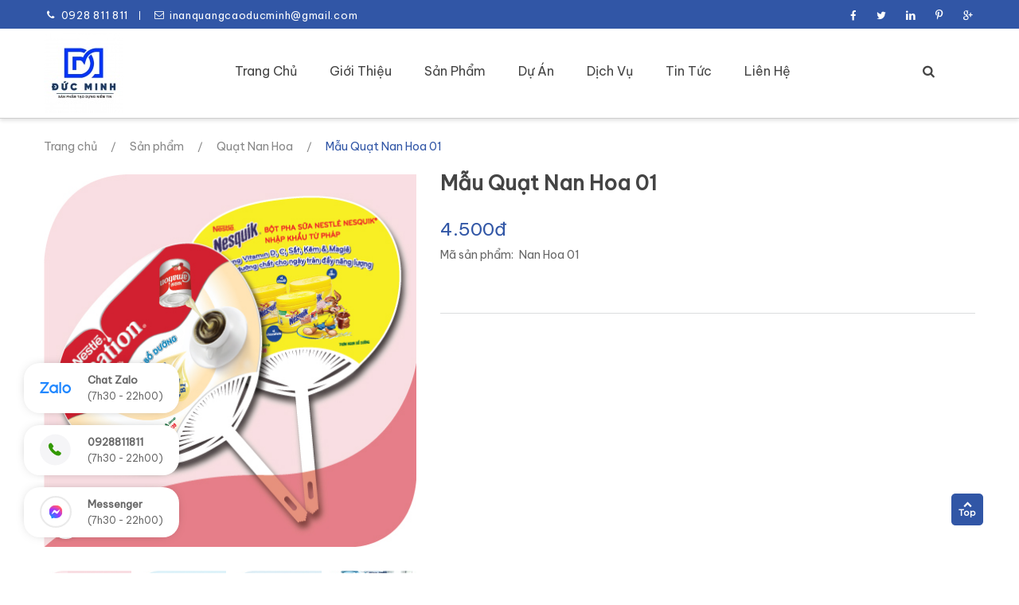

--- FILE ---
content_type: text/html;charset=UTF-8
request_url: https://inanducminh.com/san-pham/mau-quat-nan-hoa-01.html
body_size: 13990
content:
<!DOCTYPE html PUBLIC "-//W3C//DTD XHTML 1.0 Transitional//EN" "http://www.w3.org/TR/xhtml1/DTD/xhtml1-transitional.dtd">
<html  lang="vi"  xmlns="http://www.w3.org/1999/xhtml">
	<head>
		<meta content='width=device-width,minimum-scale=1,initial-scale=1' name='viewport'/>
		<meta http-equiv="Content-Type" content="text/html; charset=utf-8"/>
		<base href="https://inanducminh.com/"/>
		<title>Mẫu Quạt Nan Hoa 01</title>
		<link rel="canonical" href="https://inanducminh.com/san-pham/mau-quat-nan-hoa-01.html" />
		<link rel="icon" href="data/upload/LOGO-CHUAN.jpg" type="image/png" />
		<link rel="alternate" href="https://inanducminh.com/san-pham/mau-quat-nan-hoa-01.html" hreflang="vi-vn"/>
		<meta name="keywords" content="Sản phẩm"/>
		<meta name="description" content="Mẫu Quạt Nan Hoa 01 Khung xương được làm từ chất liệu nhựa nguyên sinh, thân thiện với môi trường, có độ dai dẻo vĩnh cửu theo thời gian...."/>
		<meta name="robots" content="index, follow"/>
		<meta content="1 days" name="revisit-after"/>
		<meta content="global" name="distribution"/>
		<meta content="general" name="rating"/>
		<meta property="og:title" name="title" content="Mẫu Quạt Nan Hoa 01"/>
		<meta property="og:description" itemprop="description" name="description" content="Mẫu Quạt Nan Hoa 01 Khung xương được làm từ chất liệu nhựa nguyên sinh, thân thiện với môi trường, có độ dai dẻo vĩnh cửu theo thời gian...."/>
		<meta property='og:url' content='https://inanducminh.com/san-pham/mau-quat-nan-hoa-01.html'/>
		<meta property="og:image" content='https://inanducminh.com/data/upload/quat-nan-hoa-01.jpg'/>
		<meta vary="User-Agent"/>
		<meta property="og:site_name" content="https://inanducminh.com/"/>
		<!-- Google Tag Manager -->
<script>(function(w,d,s,l,i){w[l]=w[l]||[];w[l].push({'gtm.start':
new Date().getTime(),event:'gtm.js'});var f=d.getElementsByTagName(s)[0],
j=d.createElement(s),dl=l!='dataLayer'?'&l='+l:'';j.async=true;j.src=
'https://www.googletagmanager.com/gtm.js?id='+i+dl;f.parentNode.insertBefore(j,f);
})(window,document,'script','dataLayer','GTM-PQC54PT');</script>
<!-- End Google Tag Manager -->

<!-- Google tag (gtag.js) -->
<script async src="https://www.googletagmanager.com/gtag/js?id=AW-10923091483">
</script>
<script>
  window.dataLayer = window.dataLayer || [];
  function gtag(){dataLayer.push(arguments);}
  gtag('js', new Date());

  gtag('config', 'AW-10923091483');
</script>

<!-- Event snippet for hotline conversion page
In your html page, add the snippet and call gtag_report_conversion when someone clicks on the chosen link or button. -->
<script>
function gtag_report_conversion(url) {
  var callback = function () {
    if (typeof(url) != 'undefined') {
      window.location = url;
    }
  };
  gtag('event', 'conversion', {
      'send_to': 'AW-10923091483/9LxQCN7fkMsDEJvMxNgo',
      'event_callback': callback
  });
  return false;
}
</script>


		
<!--start:css-->
<link rel="stylesheet" type="text/css" media="all"
    href="template/Default/css/calendar.css" />
<link rel="stylesheet" type="text/css" media="all"
    href="template/Default/css/styles-m.css" />
<link rel="stylesheet" type="text/css" media="all"
    href="template/Default/css/feature-block.css" />
<!-- <link rel="stylesheet" type="text/css" media="all"
    href="template/Default/css/owl.carousel.css" /> -->
<link rel="stylesheet" type="text/css" media="all"
    href="template/Default/css/settings.css" />
<link rel="stylesheet" type="text/css" media="screen and (min-width: 768px)"
    href="template/Default/css/styles-l.css" />
<link rel="stylesheet" type="text/css" media="print"
    href="template/Default/css/print.css" />
<link href="https://fonts.googleapis.com/css?family=Be+Vietnam+Pro" rel="stylesheet">
<link rel="stylesheet" href="template/Default/css/owl.carousel.min.css">
<link rel="stylesheet" href="//cdnjs.cloudflare.com/ajax/libs/fancybox/3.5.2/jquery.fancybox.min.css" />
<!--end:css-->

		
<!--start:cssonly-->
<link rel="stylesheet" type="text/css" href="template/Default/css/sweet-alert.css">
<link rel="stylesheet" type="text/css" href="template/Default/css/style.css?v=1.2">
<!--end:cssonly-->

	</head>
	<body data-container="body"
    data-mage-init='{"loaderAjax": {}, "loader": { "icon": "https://inanducminh.com/template/Default/images/loader-2.gif"}}'
    class="catalog-product-view product-trendy-rounded-corner-script-manager-business-card page-layout-1column">

		<h1 style="display: none;">Mẫu Quạt Nan Hoa 01</h1>
		<h2 style="display: none;">Mẫu Quạt Nan Hoa 01</h2>
		<h3 style="display: none;">Mẫu Quạt Nan Hoa 01</h3>
		<h4 style="display: none;">Mẫu Quạt Nan Hoa 01</h4>
		<h5 style="display: none;">Mẫu Quạt Nan Hoa 01</h5>
		
		<noscript>
	        <div class="message global noscript">
	            <div class="content">
	                <p>
	                    <strong>JavaScript seems to be disabled in your browser.</strong>
	                    <span>For the best experience on our site, be sure to turn on Javascript in your browser.</span>
	                </p>
	            </div>
	        </div>
	    </noscript>
	    <div class="widget block block-static-block">

	    </div>
		<div class="page-wrapper">
			
<!--start:header-->
<div id="nb_mn_mobile">
    <div id="nb_megamenu_res" class="sections nav-sections" data-action="navigation">
        <div class="header-nav">
            <ul class="nav-exploded explodedmenu"
                data-mage-init='{"menu":{"expanded":true, "position":{"my":"left top","at":"left bottom"}}}'>
                <li class="menu parentMenu">
                    <a href="trang-chu"><span>Trang chủ</span></a>
                </li>
                <li class="menu parentMenu">
                    <a href="gioi-thieu"><span>Giới thiệu</span></a>
                </li>
                <li class="menu menu0 parentMenu nbtype-">
                    <a href="san-pham">
                        <span>Sản phẩm</span>
                    </a>
                    <span style="float: left;font-size: 1.5em;" class="ic-category">
                        <i class="icon-plus-1"></i>
                    </span>
                    <div class="explodedmenu-menu-popup">
                        <div class="exploded-cms-block static-block">
                            <div class="inner-cms-block ">

                                <div class="clearfix"></div>
                                <div class="block block-cate">
                                    
                                    <div class="subcate subparent">
                                        <h3>
                                            <a href="san-pham/quat-nhua-cam-tay/">Quạt Nhựa Cầm Tay</a>
                                        </h3>
                                        <ul class="itemsubmenu">
                                            
                                            <li class="itemMenu level4 ">
                                                <a href="san-pham/quat-nan-hoa/">Quạt Nan Hoa</a>
                                            </li>
                                            
                                            <li class="itemMenu level4 ">
                                                <a href="san-pham/quat-pp-in-truc-tiep/">Quạt PP In Trực Tiếp</a>
                                            </li>
                                            
                                            <li class="itemMenu level4 ">
                                                <a href="san-pham/quat-giay-quang-cao/">Quạt Giấy Quảng Cáo</a>
                                            </li>
                                            
                                        </ul>
                                    </div>
                                    
                                    <div class="subcate subparent">
                                        <h3>
                                            <a href="san-pham/in-ky-thuat-so/">In Kỹ Thuật Số</a>
                                        </h3>
                                        <ul class="itemsubmenu">
                                            
                                            <li class="itemMenu level4 ">
                                                <a href="san-pham/in-pp/">In PP</a>
                                            </li>
                                            
                                            <li class="itemMenu level4 ">
                                                <a href="san-pham/in-decal/">In Decal</a>
                                            </li>
                                            
                                            <li class="itemMenu level4 ">
                                                <a href="san-pham/in-bat-hiflex/">In Bạt Hiflex</a>
                                            </li>
                                            
                                            <li class="itemMenu level4 ">
                                                <a href="san-pham/standee-ke-chu-x/">Standee, Kệ Chữ X</a>
                                            </li>
                                            
                                            <li class="itemMenu level4 ">
                                                <a href="san-pham/in-pp-can-format/">In PP Cán Format</a>
                                            </li>
                                            
                                        </ul>
                                    </div>
                                    
                                    <div class="subcate subparent">
                                        <h3>
                                            <a href="san-pham/in-offset/">In Offset</a>
                                        </h3>
                                        <ul class="itemsubmenu">
                                            
                                            <li class="itemMenu level4 ">
                                                <a href="san-pham/danh-thiep/">Danh Thiếp</a>
                                            </li>
                                            
                                            <li class="itemMenu level4 ">
                                                <a href="san-pham/catalogue/">Catalogue</a>
                                            </li>
                                            
                                            <li class="itemMenu level4 ">
                                                <a href="san-pham/to-roi/">Tờ Rơi</a>
                                            </li>
                                            
                                            <li class="itemMenu level4 ">
                                                <a href="san-pham/tui-giay/">Túi Giấy</a>
                                            </li>
                                            
                                            <li class="itemMenu level4 ">
                                                <a href="san-pham/bia-kep-file/">Bìa Kẹp File</a>
                                            </li>
                                            
                                            <li class="itemMenu level4 ">
                                                <a href="san-pham/bieu-mau/">Biểu Mẫu</a>
                                            </li>
                                            
                                            <li class="itemMenu level4 ">
                                                <a href="san-pham/hop-qua-tang/">Hộp Quà Tặng</a>
                                            </li>
                                            
                                            <li class="itemMenu level4 ">
                                                <a href="san-pham/bao-thu/">Bao Thư</a>
                                            </li>
                                            
                                            <li class="itemMenu level4 ">
                                                <a href="san-pham/giay-tieu-de/">Giấy Tiêu Đề</a>
                                            </li>
                                            
                                            <li class="itemMenu level4 ">
                                                <a href="san-pham/lich/">Lịch</a>
                                            </li>
                                            
                                        </ul>
                                    </div>
                                    
                                    <div class="subcate subparent">
                                        <h3>
                                            <a href="san-pham/thi-cong-quang-cao/">Thi Công - Quảng Cáo</a>
                                        </h3>
                                        <ul class="itemsubmenu">
                                            
                                            <li class="itemMenu level4 ">
                                                <a href="san-pham/bang-hieu-hop-den/">BẢNG HIỆU - HỘP ĐÈN</a>
                                            </li>
                                            
                                            <li class="itemMenu level4 ">
                                                <a href="san-pham//">THI CÔNG BẢNG HIỆU - QUẢNG CÁO</a>
                                            </li>
                                            
                                        </ul>
                                    </div>
                                    
                                </div>
                                <div class="clearfix"></div>
                            </div>
                        </div>
                    </div>
                </li>
                <li class="menu parentMenu">
                    <a href="du-an"><span>Dự án</span></a>
                </li>
                <li class="menu parentMenu">
                    <a href="dich-vu"><span>Dịch vụ</span></a>
                </li>
                <li class="menu menu0 parentMenu nbtype-">
                    <a href="tin-tuc">
                        <span>Tin tức</span>
                    </a>
                    <span style="float: left;font-size: 1.5em;" class="ic-category">
                        <i class="icon-plus-1"></i>
                    </span>
                    <div class="explodedmenu-menu-popup">
                        <div class="exploded-cms-block static-block">
                            <div class="inner-cms-block ">

                                <div class="clearfix"></div>
                                <div class="block block-cate">
                                    
                                    <div class="subcate subparent">
                                        <h3>
                                            <a href="tin-tuc/danh-muc-blog-1/">Danh mục Blog 1</a>
                                        </h3>
                                    </div>
                                    
                                    <div class="subcate subparent">
                                        <h3>
                                            <a href="tin-tuc/danh-muc-blog-2/">Danh mục Blog 2</a>
                                        </h3>
                                    </div>
                                    
                                </div>
                                <div class="clearfix"></div>
                            </div>
                        </div>
                    </div>
                </li>
                <li class="menu parentMenu">
                    <a href="lien-he"><span>Liên hệ</span></a>
                </li>
            </ul>
        </div>
    </div>
</div>
<header class="page-header header-container typeone">
    <div class="panel wrapper">
        <div class="panel header row">
            <div class="col-panel col-left col-lg-8 col-sm-8">
                <div class="th-hotline hidden-xs">
                    <i class="icon icon-phone"></i>
                    <div style="float:left">0928 811 811</div>
                </div>
                <div class="th-hotline hidden-xs">
                    <i class="icon icon-mail"></i>
                    <div style="float:left">inanquangcaoducminh@gmail.com</div>
                </div>
            </div>

            <div class="col-panel col-right page-header-right col-lg-4 col-sm-4">
                <ul class="social-top list">
                    <li><a href="#https://www.facebook.com/inandogia.quangcao/" target="_blank"> <i class="icon-facebook"></i> </a></li>
                    <li><a href="#" target="_blank"> <i class="icon-twitter"></i> </a></li>
                    <li><a href="#" target="_blank"> <i class="icon-linkedin-1"></i> </a></li>
                    <li><a href="#" target="_blank"> <i class="icon-pinterest"></i> </a></li>
                    <li><a href="#" target="_blank"> <i class="icon-gplus-1"></i> </a></li>
                </ul>
            </div>
        </div>
    </div>
    <div class="sections nav-sections">
        <nav class="navigation">
            <div class="row">
                <div class="col-panel col-left col-lg-2 col-sm-3 col-xs-6">
                    <div class="inner-logo">
                        <span data-action="toggle-nav" class="action nav-toggle"><span>Toggle Nav</span></span>
                        <strong class="logo">
                            <a href="https://inanducminh.com">
                                <img src="thumb/100x100/2/data/upload/LOGO-CHUAN-1699519952-.jpg" title="CÔNG TY TNHH TM-DV-SX QUẢNG CÁO IN ẤN ĐỨC MINH" alt="CÔNG TY TNHH TM-DV-SX QUẢNG CÁO IN ẤN ĐỨC MINH"/>
                            </a>
                        </strong>
                    </div>
                </div>
                <div class="col-panel col-center col-lg-9 col-sm-8 col-xs-4">
                    <div id="header-nav" class="navigation">
                        <div id="nb_mn_computer">
                            <div id="nb_megamenu" class="magemenu-menu horizontal-menu ">
                                <div class="header-nav">
                                    <ul class="nav-exploded explodedmenu">
                                        <li class="menu parentMenu">
                                            <a href="./"><span>Trang chủ</span></a>
                                        </li>

                                        <li class="menu Header parentMenu nbtype-0">
                                            <a href="gioi-thieu">
                                                <span>Giới thiệu</span>
                                            </a>
                                        </li>

                                        <li class="menu menu0 parentMenu nbtype-1">
                                            <a href="san-pham">
                                                <span>Sản phẩm</span>
                                            </a>
                                            <span style="float: left;font-size: 1.5em;" class="ic-category">
                                                <i class="icon-down-open-2"></i>
                                            </span>
                                            <div class="explodedmenu-menu-popup">
                                                <div class="exploded-cms-block static-block">
                                                    <div class="inner-cms-block ">
                                                        <div class="clearfix"></div>
                                                        <div class="block block-cate">
                                                            
                                                            <div class="subcate subparent">
                                                                <h3>
                                                                    <a href="san-pham/quat-nhua-cam-tay/">Quạt Nhựa Cầm Tay</a>
                                                                </h3>
                                                                <!-- <ul class="itemsubmenu">
                                                                    <li class="itemMenu level4 ">
                                                                        <a href="https://demo3.cmsmart.net/mag2_printshop_themeforest/default/business-card/square/booklets.html">Booklets</a>
                                                                    </li>
                                                                    <li class="itemMenu level4 ">
                                                                        <a href="https://demo3.cmsmart.net/mag2_printshop_themeforest/default/business-card/square/stationery.html">Stationery</a>
                                                                    </li>
                                                                </ul> -->
                                                            </div>
                                                            
                                                            <div class="subcate subparent">
                                                                <h3>
                                                                    <a href="san-pham/in-ky-thuat-so/">In Kỹ Thuật Số</a>
                                                                </h3>
                                                                <!-- <ul class="itemsubmenu">
                                                                    <li class="itemMenu level4 ">
                                                                        <a href="https://demo3.cmsmart.net/mag2_printshop_themeforest/default/business-card/square/booklets.html">Booklets</a>
                                                                    </li>
                                                                    <li class="itemMenu level4 ">
                                                                        <a href="https://demo3.cmsmart.net/mag2_printshop_themeforest/default/business-card/square/stationery.html">Stationery</a>
                                                                    </li>
                                                                </ul> -->
                                                            </div>
                                                            
                                                            <div class="subcate subparent">
                                                                <h3>
                                                                    <a href="san-pham/in-offset/">In Offset</a>
                                                                </h3>
                                                                <!-- <ul class="itemsubmenu">
                                                                    <li class="itemMenu level4 ">
                                                                        <a href="https://demo3.cmsmart.net/mag2_printshop_themeforest/default/business-card/square/booklets.html">Booklets</a>
                                                                    </li>
                                                                    <li class="itemMenu level4 ">
                                                                        <a href="https://demo3.cmsmart.net/mag2_printshop_themeforest/default/business-card/square/stationery.html">Stationery</a>
                                                                    </li>
                                                                </ul> -->
                                                            </div>
                                                            
                                                            <div class="subcate subparent">
                                                                <h3>
                                                                    <a href="san-pham/thi-cong-quang-cao/">Thi Công - Quảng Cáo</a>
                                                                </h3>
                                                                <!-- <ul class="itemsubmenu">
                                                                    <li class="itemMenu level4 ">
                                                                        <a href="https://demo3.cmsmart.net/mag2_printshop_themeforest/default/business-card/square/booklets.html">Booklets</a>
                                                                    </li>
                                                                    <li class="itemMenu level4 ">
                                                                        <a href="https://demo3.cmsmart.net/mag2_printshop_themeforest/default/business-card/square/stationery.html">Stationery</a>
                                                                    </li>
                                                                </ul> -->
                                                            </div>
                                                            
                                                        </div>
                                                        <div class="clearfix"></div>
                                                    </div>
                                                </div>
                                            </div>
                                        </li>

                                        <li class="menu Header parentMenu nbtype-2">
                                            <a href="du-an">
                                                <span>Dự án</span>
                                            </a>
                                        </li>

                                        <li class="menu Header parentMenu nbtype-3">
                                            <a href="dich-vu">
                                                <span>Dịch vụ</span>
                                            </a>
                                        </li>

                                        <li class="menu menu0 parentMenu nbtype-1">
                                            <a href="tin-tuc">
                                                <span>Tin tức</span>
                                            </a>
                                            <div class="explodedmenu-menu-popup">
                                                <div class="exploded-cms-block static-block">
                                                    <div class="inner-cms-block ">
                                                        <div class="clearfix"></div>
                                                        <div class="block block-cate">
                                                            
                                                            <div class="subcate subparent">
                                                                <h3>
                                                                    <a href="tin-tuc/danh-muc-blog-1/">Danh mục Blog 1</a>
                                                                </h3>
                                                            </div>
                                                            
                                                            <div class="subcate subparent">
                                                                <h3>
                                                                    <a href="tin-tuc/danh-muc-blog-2/">Danh mục Blog 2</a>
                                                                </h3>
                                                            </div>
                                                            
                                                        </div>
                                                        <div class="clearfix"></div>
                                                    </div>
                                                </div>
                                            </div>
                                        </li>

                                        <li class="menu Blog parentMenu nbtype-5">
                                            <a href="lien-he">
                                                <span>Liên hệ</span>
                                            </a>
                                        </li>
                                    </ul>
                                </div>
                            </div>
                        </div>
                    </div>
                </div>
                <div class="col-panel col-right col-lg-1 col-sm-1 col-xs-2">
                    <span data-action="toggle-nav" class="action nav-toggle"><span>All Category</span></span>
                    <div class="box-search two">
                        <a href="javascript:void(0)" class="search-toggle-icon"><i class="icon-search"
                                style="font-size:18px"></i><span>Search</span></a>
                        <div class="block block-search">
                            <div class="block block-title"><strong>Search</strong></div>
                            <div class="block block-content" data-action="search-popup">
                                <form class="form minisearch"
                                    action=""
                                    method="POST" 
                                    onsubmit="searchAll(this);">
                                    <div class="field search">
                                        <label class="label" for="search" data-role="minisearch-label">
                                            <span>Search</span>
                                        </label>
                                        <div class="control">
                                            <input type="hidden" name="cmd" value="search">
                                            <input id="search" type="text" name="q" value="" placeholder="Tìm kiếm sản phẩm..."
                                                class="input-text" maxlength="128" role="combobox"
                                                aria-haspopup="false" aria-autocomplete="both"
                                                aria-expanded="true" autocomplete="off" />
                                            <span class="actions">
                                                <button type="submit" title="Search" class="action search">
                                                    <span>Search</span>
                                                </button>
                                            </span>
                                        </div>
                                    </div>
                                </form>
                                <div class="close_popup" data-action="search-popup-close">
                                    <span>
                                        <i class="icon-cancel"></i>
                                    </span>
                                </div>
                            </div>
                        </div>
                    </div>
                </div>
            </div>
        </nav>
    </div>
</header>
<!--end:header-->

			
<!--start:body-->
<div class="breadcrumbs">
    <ul class="items">
        <li class="item"><a href="https://inanducminh.com">Trang chủ</a></li><li class="item"><a href="https://inanducminh.com/san-pham">Sản phẩm</a></li><li class="item"><a href="https://inanducminh.com/san-pham/quat-nan-hoa/">Quạt Nan Hoa</a></li><li class="item"><strong>Mẫu Quạt Nan Hoa 01</strong></li>
    </ul>
</div>
<main id="maincontent" class="page-main">
    <div class="columns row">
        <div class="column main col-lg-9 col-md-9 col-xs-12">
            <div class="product-info-main">
                <div class="page-title-wrapper product">
                    <h1 class="page-title">
                        <span class="base" data-ui-id="page-title-wrapper" itemprop="name">Mẫu Quạt Nan Hoa 01</span> </h1>
                </div>
                <div class="product-info-price">
                    <!-- <div class="product-reviews-summary magento-netbase empty">
                        <div class="reviews-actions">
                            <a class="action add"
                                href="https://demo3.cmsmart.net/mag2_printshop_themeforest/default/trendy-rounded-corner-script-manager-business-card.html#review-form">
                                Be the first to review this product </a>
                        </div>
                    </div> -->
                    <div class="price-box price-final_price">
                        <span class="special-price">
                            <span class="price-container price-final_price tax weee">
                                <span class="price-wrapper "><span class="price">4.500đ</span></span>
                            </span>
                        </span>
                        <span class="old-price old-detail">
                            <span class="price-container price-final_price tax weee">
                                <span class="price-wrapper "><span class="price"></span></span>
                            </span>
                        </span>
                    </div>
                </div>
                
                <div class="product-info-stock-sku">
                    <!-- <div class="stock available" title="Availability">
                        <span>In stock</span>
                    </div> -->
                    <div class="product attribute sku">
                        <strong class="type">Mã sản phẩm</strong>
                        <div class="value" itemprop="sku">Nan Hoa 01</div>
                    </div>
                </div>
                
                <div class="product attribute overview">
                    <div class="value" itemprop="description">
                        <div class="AboutThisDesign-description"></div>
                    </div>
                </div>
            </div>
            <div class="block-slider-gallery">
                <div class="box-img-prod-detail">
                    <img src="data/upload/quat-nan-hoa-01.jpg" class="fullwidth">
                    <div class="box-gall-fan">
                        <a href="data/upload/quat-nan-hoa-01.jpg" data-fancybox="images-preview" class="view-gall"><i class="icon-zoom-in-1"></i> <span>Zoom</span></a>
                        <div style="display: none;" class="list-gall-fan">
                            
                            <a href="data/upload/1667880012-quat-nan-hoa-01.jpg" data-fancybox="images-preview" data-thumb="data/upload/1667880012-quat-nan-hoa-01.jpg"></a>
                            
                            <a href="data/upload/1667880012-quat-nan-hoa-02.jpg" data-fancybox="images-preview" data-thumb="data/upload/1667880012-quat-nan-hoa-02.jpg"></a>
                            
                            <a href="data/upload/1667880012-quat-nan-hoa-03.jpg" data-fancybox="images-preview" data-thumb="data/upload/1667880012-quat-nan-hoa-03.jpg"></a>
                            
                            <a href="data/upload/1667880012-san-xuat-quat-nhua-do-gia-02.jpg" data-fancybox="images-preview" data-thumb="data/upload/1667880012-san-xuat-quat-nhua-do-gia-02.jpg"></a>
                            
                            <a href="data/upload/1667880012-san-xuat-quat-nhua-do-gia-06.jpg" data-fancybox="images-preview" data-thumb="data/upload/1667880012-san-xuat-quat-nhua-do-gia-06.jpg"></a>
                            
                        </div>
                    </div>
                </div>
                <div class="box-gall-prod">
                    <div class="block-slider-gall">
                        <div class="slider-gall owl-carousel owl-theme">
                            
                            <a href="javascript:void(0);" class="aimg"><img src="thumb/206x206/1/data/upload/1667880012-quat-nan-hoa-01.jpg" data-zoom="data/upload/1667880012-quat-nan-hoa-01.jpg"></a>
                            
                            <a href="javascript:void(0);" class="aimg"><img src="thumb/206x206/1/data/upload/1667880012-quat-nan-hoa-02.jpg" data-zoom="data/upload/1667880012-quat-nan-hoa-02.jpg"></a>
                            
                            <a href="javascript:void(0);" class="aimg"><img src="thumb/206x206/1/data/upload/1667880012-quat-nan-hoa-03.jpg" data-zoom="data/upload/1667880012-quat-nan-hoa-03.jpg"></a>
                            
                            <a href="javascript:void(0);" class="aimg"><img src="thumb/206x206/1/data/upload/1667880012-san-xuat-quat-nhua-do-gia-02.jpg" data-zoom="data/upload/1667880012-san-xuat-quat-nhua-do-gia-02.jpg"></a>
                            
                            <a href="javascript:void(0);" class="aimg"><img src="thumb/206x206/1/data/upload/1667880012-san-xuat-quat-nhua-do-gia-06.jpg" data-zoom="data/upload/1667880012-san-xuat-quat-nhua-do-gia-06.jpg"></a>
                            
                        </div>
                    </div>
                </div>
            </div>
            <div class="product info detailed">
                <div class="product data items">
                    <div class="data item title" id="tab-label-description">
                        <a class="data switch" tabindex="-1" data-toggle="switch" href="#description"
                            id="tab-label-description-title">
                            Details </a>
                    </div>
                    <div class="data item content" id="description" data-role="content">
                        <div class="product attribute description">
                            <div class="value">
                                <p><strong>Quy cách:</strong></p>

<p>- quạt nhựa nan hoa có kích thước:  182x 238 mm, chiều dài của cán 120 mm</p>

<p>- in offset 4 màu 2 mặt ( không giới hạn màu sắc in )</p>

<p>-  in trên chất liệu decal</p>

<p>-  Cán màng bóng</p>

<p>- Khung xương được làm từ chất liệu nhựa nguyên sinh, thân thiện với môi trường, có độ dai dẻo vĩnh cửu theo thời gian....</p>

                            </div>
                        </div>
                    </div>
                </div>
            </div>
            
            <div class="product-seller-related">
                <div class="block-slider-related owl-carousel owl-theme">
                    
                    <div class="item-related">
                        <a class="a-img-rel" href="san-pham/quat-nhua-nan-hoa.html">
                            <img src="thumb/150x150/1/data/upload/up.jpg">
                        </a>
                        <div class="info-rel">
                            <p class="name-rel"><a class="a-img-rel" href="san-pham/quat-nhua-nan-hoa.html">Quạt Nhựa Nan Hoa</a></p>
                            <div class="price-box-rel">
                                <span class="old-price">
                                    <span class="price-container price-final_price tax weee">
                                        <span class="price-wrapper ">
                                            <span class="price">5.000đ</span>
                                        </span>
                                    </span>
                                </span>
                                <span class="special-price">
                                    <span class="price-container price-final_price tax weee">
                                        <span class="price-wrapper ">
                                            <span class="price">4.500đ</span>
                                        </span>
                                    </span>
                                </span>
                            </div>
                        </div>
                    </div>
                    
                    <div class="item-related">
                        <a class="a-img-rel" href="san-pham/mau-quat-nan-hoa-03.html">
                            <img src="thumb/150x150/1/data/upload/quat-nan-hoa-07.jpg">
                        </a>
                        <div class="info-rel">
                            <p class="name-rel"><a class="a-img-rel" href="san-pham/mau-quat-nan-hoa-03.html">Mẫu Quạt Nan Hoa 03</a></p>
                            <div class="price-box-rel">
                                <span class="old-price">
                                    <span class="price-container price-final_price tax weee">
                                        <span class="price-wrapper ">
                                            <span class="price"></span>
                                        </span>
                                    </span>
                                </span>
                                <span class="special-price">
                                    <span class="price-container price-final_price tax weee">
                                        <span class="price-wrapper ">
                                            <span class="price">4.500đ</span>
                                        </span>
                                    </span>
                                </span>
                            </div>
                        </div>
                    </div>
                    
                    <div class="item-related">
                        <a class="a-img-rel" href="san-pham/quat-nhua-quang-cao-nan-hoa.html">
                            <img src="thumb/150x150/1/data/upload/up-wed-1657515987-.jpg">
                        </a>
                        <div class="info-rel">
                            <p class="name-rel"><a class="a-img-rel" href="san-pham/quat-nhua-quang-cao-nan-hoa.html">Quạt Nhựa Quảng Cáo / Nan hoa</a></p>
                            <div class="price-box-rel">
                                <span class="old-price">
                                    <span class="price-container price-final_price tax weee">
                                        <span class="price-wrapper ">
                                            <span class="price"></span>
                                        </span>
                                    </span>
                                </span>
                                <span class="special-price">
                                    <span class="price-container price-final_price tax weee">
                                        <span class="price-wrapper ">
                                            <span class="price">4.500đ</span>
                                        </span>
                                    </span>
                                </span>
                            </div>
                        </div>
                    </div>
                    
                    <div class="item-related">
                        <a class="a-img-rel" href="san-pham/mau-quat-nan-hoa-02.html">
                            <img src="thumb/150x150/1/data/upload/quat-nan-hoa-05.jpg">
                        </a>
                        <div class="info-rel">
                            <p class="name-rel"><a class="a-img-rel" href="san-pham/mau-quat-nan-hoa-02.html">Mẫu Quạt Nan Hoa 02</a></p>
                            <div class="price-box-rel">
                                <span class="old-price">
                                    <span class="price-container price-final_price tax weee">
                                        <span class="price-wrapper ">
                                            <span class="price"></span>
                                        </span>
                                    </span>
                                </span>
                                <span class="special-price">
                                    <span class="price-container price-final_price tax weee">
                                        <span class="price-wrapper ">
                                            <span class="price">Liên hệ</span>
                                        </span>
                                    </span>
                                </span>
                            </div>
                        </div>
                    </div>
                    
                    <div class="item-related">
                        <a class="a-img-rel" href="san-pham/mau-quat-nan-hoa-04.html">
                            <img src="thumb/150x150/1/data/upload/honda111.jpg">
                        </a>
                        <div class="info-rel">
                            <p class="name-rel"><a class="a-img-rel" href="san-pham/mau-quat-nan-hoa-04.html">Mẫu Quạt Nan Hoa 04</a></p>
                            <div class="price-box-rel">
                                <span class="old-price">
                                    <span class="price-container price-final_price tax weee">
                                        <span class="price-wrapper ">
                                            <span class="price"></span>
                                        </span>
                                    </span>
                                </span>
                                <span class="special-price">
                                    <span class="price-container price-final_price tax weee">
                                        <span class="price-wrapper ">
                                            <span class="price">4.500đ</span>
                                        </span>
                                    </span>
                                </span>
                            </div>
                        </div>
                    </div>
                    
                    <div class="item-related">
                        <a class="a-img-rel" href="san-pham/mau-quat-nan-hoa-05.html">
                            <img src="thumb/150x150/1/data/upload/quat-nhua-cam-tay-01-01-01.jpg">
                        </a>
                        <div class="info-rel">
                            <p class="name-rel"><a class="a-img-rel" href="san-pham/mau-quat-nan-hoa-05.html">Mẫu Quạt Nan Hoa 05</a></p>
                            <div class="price-box-rel">
                                <span class="old-price">
                                    <span class="price-container price-final_price tax weee">
                                        <span class="price-wrapper ">
                                            <span class="price"></span>
                                        </span>
                                    </span>
                                </span>
                                <span class="special-price">
                                    <span class="price-container price-final_price tax weee">
                                        <span class="price-wrapper ">
                                            <span class="price">4.500đ</span>
                                        </span>
                                    </span>
                                </span>
                            </div>
                        </div>
                    </div>
                    
                    <div class="item-related">
                        <a class="a-img-rel" href="san-pham/mau-quat-nan-hoa-06.html">
                            <img src="thumb/150x150/1/data/upload/quat-nhua-cam-tay-DO-GIA-09-01.jpg">
                        </a>
                        <div class="info-rel">
                            <p class="name-rel"><a class="a-img-rel" href="san-pham/mau-quat-nan-hoa-06.html">Mẫu Quạt Nan Hoa 06</a></p>
                            <div class="price-box-rel">
                                <span class="old-price">
                                    <span class="price-container price-final_price tax weee">
                                        <span class="price-wrapper ">
                                            <span class="price"></span>
                                        </span>
                                    </span>
                                </span>
                                <span class="special-price">
                                    <span class="price-container price-final_price tax weee">
                                        <span class="price-wrapper ">
                                            <span class="price">4.500đ</span>
                                        </span>
                                    </span>
                                </span>
                            </div>
                        </div>
                    </div>
                    
                </div>
                <div class="clear40"></div>
            </div>
            
        </div>
    </div>
</main>
<!--end:body-->

			
<!--start:footer-->
<footer class="page-footer">
    <div class="footer">
        <div class="section-service section-print">
            <div class="container">
                <div class="row">
                    <div class="col-sm-12 col-sm-12">
                        <div class="row display-clear">
                            
                            <div class="col-sm-6 col-md-3">
                                <div class="section-service__inner">
                                    <div class="section-service__inner--icon">
                                        <i class="icon-004-medal"></i>
                                    </div>
                                    <div class="section-service__inner--text">
                                        <h5>Chất lượng in ấn</h5>
                                        <p>Cung cấp chất lượng tốt nhất</p>
                                    </div>
                                </div>
                            </div>
                            
                            <div class="col-sm-6 col-md-3">
                                <div class="section-service__inner">
                                    <div class="section-service__inner--icon">
                                        <i class="icon-003-24-hours"></i>
                                    </div>
                                    <div class="section-service__inner--text">
                                        <h5>Giao hàng kịp thời</h5>
                                        <p>Luôn đúng giờ mà không gặp rắc rối</p>
                                    </div>
                                </div>
                            </div>
                            
                            <div class="col-sm-6 col-md-3">
                                <div class="section-service__inner">
                                    <div class="section-service__inner--icon">
                                        <i class="icon-002-recycle"></i>
                                    </div>
                                    <div class="section-service__inner--text">
                                        <h5>Eco-Minded</h5>
                                        <p>Tất cả sản phẩm của chúng tôi đều thân thiện với môi trường</p>
                                    </div>
                                </div>
                            </div>
                            
                            <div class="col-sm-6 col-md-3">
                                <div class="section-service__inner">
                                    <div class="section-service__inner--icon">
                                        <i class="icon-001-wallet"></i>
                                    </div>
                                    <div class="section-service__inner--text">
                                        <h5>Đảm bảo hoàn lại tiền</h5>
                                        <p>100% khách hàng hài lòng</p>
                                    </div>
                                </div>
                            </div>
                            
                        </div>
                    </div>
                </div>
            </div>
        </div>
        <div class="footer-top">
            <div class="container">
                <strong class="logo-nb col-md-12">
                    <img src="thumb/100x100/2/data/upload/LOGO-CHUAN-1699519952--bhcpiasp.jpg" alt="CÔNG TY TNHH TM-DV-SX QUẢNG CÁO IN ẤN ĐỨC MINH" />
                </strong>
                <div class="col-sm-12">
                    <div class="row footer-logo">
                        <p><p>Quạt nhựa quảng cáo hiện nay rất phổ biến, nó có thể thay thế và sử dụng làm tờ rơi bởi vì giá thành sản xuất quạt nhựa càng rẻ theo số lượng đặt. Khác với tờ rơi thông thường được in bằng giấy khách hàng có khi chưa xem thì đã vứt đi, quạt nhựa sẽ được họ giữ lại để sử dụng lâu dài.</p>
</p>
                    </div>
                    <div class="row footer-letter">
                        <div class="col-sm-6 letter-left">
                            <div class="info-number">Hotline: 0928 811 811</div>
                        </div>
                        <div class="col-sm-6 letter-right">
                            <p>Cần tư vấn hoặc hỗ trợ!</p>
                        </div>
                    </div>
                    <div class="row footer-letter">
                        <div class="col-sm-6 letter-left">
                            <!-- <div class="info-mail"><a href="/cdn-cgi/l/email-protection" class="__cf_email__"
                                    data-cfemail="90f9fef6ffd0f3fde3fdf1e2e4befef5e4">[email&#160;protected]</a>
                            </div> -->
                            <div class="info-add">122/6 Thoại Ngọc Hầu - Phường Phú Thọ Hoà, Quận Tân Phú</div>
                        </div>
                        <div class="col-sm-6 letter-right">
                            <form class="insert-mail form subscribe"
                                action=""
                                method="post" onsubmit="registerForm(this);">
                                <input type="hidden" name="cmd" value="registerForm">
                                <div class="field newsletter">
                                    <div class="control">
                                        <input name="email" type="email" id="newsletter"
                                            placeholder="Email của bạn..." required />
                                    </div>
                                </div>
                                <div class="actions">
                                    <button class="action subscribe primary" title="Subscribe" type="submit">
                                        <i class="icon-angle-right"></i>
                                    </button>
                                </div>
                            </form>
                        </div>
                    </div>
                    <div class="row footer-menu display-clear">
                        <div class="col-sm-6 col-md-3">
                            <div class="footer-menu__item">
                                <h3>Công ty</h3>
                                <ul>
                                    <li><a href="gioi-thieu"><i class="icon-angle-right"></i>Giới thiệu</a></li>
                                    <li><a href="chinh-sach-va-dich-vu"><i class="icon-angle-right"></i>Chính sách và dịch vụ</a></li>
                                </ul>
                            </div>
                        </div>
                        <div class="col-sm-6 col-md-3">
                            <div class="footer-menu__item">
                                <h3>Danh mục</h3>
                                <ul>
                                    <li><a href="Sản phẩm"><i class="icon-angle-right"></i>Sản phẩm</a></li>
                                    <li><a href="Dự án"><i class="icon-angle-right"></i>Dự án</a></li>
                                    <li><a href="Dịch vụ"><i class="icon-angle-right"></i>Dịch vụ</a></li>
                                    <li><a href="Tin tức"><i class="icon-angle-right"></i>Tin tức</a></li>
                                    <li><a href="Liên hệ"><i class="icon-angle-right"></i>Liên hệ</a></li>
                                </ul>
                            </div>
                        </div>
                        <div class="col-sm-6 col-md-3">
                            <div class="footer-menu__item">
                                <h3>Sản phẩm</h3>
                                <ul>
                                    
                                    <li><a href="san-pham/quat-nhua-cam-tay/"><i class="icon-angle-right"></i>Quạt Nhựa Cầm Tay</a></li>
                                    
                                    <li><a href="san-pham/in-ky-thuat-so/"><i class="icon-angle-right"></i>In Kỹ Thuật Số</a></li>
                                    
                                    <li><a href="san-pham/in-offset/"><i class="icon-angle-right"></i>In Offset</a></li>
                                    
                                    <li><a href="san-pham/thi-cong-quang-cao/"><i class="icon-angle-right"></i>Thi Công - Quảng Cáo</a></li>
                                    
                                </ul>
                            </div>
                        </div>
                        <div class="col-sm-6 col-md-3">
                            <div class="footer-menu__item">
                                <h3>Kết nối với chúng tôi</h3>
                                <p>Luôn cập nhật tất cả các hoạt động mà chúng tôi dành cho khách hàng.
                                </p>
                                <div class="social">
                                    <a href="#https://www.facebook.com/inandogia.quangcao/" target="_blank"><i class="icon-facebook"></i></a>
                                    <a href="#" target="_blank"><i class="icon-twitter"></i></a>
                                    <a href="#" target="_blank"><i class="icon-pinterest"></i></a>
                                    <a href="#" target="_blank"><i class="icon-linkedin"></i></a>
                                    <a href="#" target="_blank"><i class="icon-gplus"></i></a>
                                </div>
                            </div>
                        </div>
                    </div>
                </div>
            </div>
        </div>
        <div class="footer-bottom-wrp">
            <div class="footer-bottom">
                <div class="container">
                    <div class="row">
                        <div class="col-sm-12">
                            <div class="col-sm-6">
                                <div class="footer-bottom__left">
                                    <p>Copyright © 2022 In Ấn Đức Minh. All Rights Reserved | Thiết kế website 123CORP</p>
                                </div>
                            </div>
                            <!-- <div class="col-sm-6">
                                <div class="footer-bottom__right">
                                    <img src="https://demo3.cmsmart.net/mag2_printshop_themeforest/pub/media/wysiwyg/home01/icon-footer.png"
                                        alt="" />
                                </div>
                            </div> -->
                        </div>
                    </div>
                </div>
            </div>
        </div>
    </div>
    <a id="yt-totop" href="javascript:void(0)" title="Go to Top">
        <i class="icon-up-open"></i>
        <span>Top</span>
    </a>
</footer>

<div class="block-social-chat">
    
    <div class="item-social-chat">
        <a href="https://zalo.me/0928811811" target="_blank" class="a-soc-chat">
            <svg xmlns="http://www.w3.org/2000/svg" width="31" height="11" viewBox="0 0 31 11" fill="none"><path d="M15.8625 3.2266V2.6416H17.5462V10.8602H16.5838C16.3932 10.8605 16.2103 10.7823 16.0751 10.6427C15.94 10.5031 15.8635 10.3134 15.8625 10.1153V10.1166C15.1597 10.6517 14.311 10.9395 13.44 10.9382C12.3517 10.9382 11.308 10.4888 10.5382 9.6887C9.76844 8.88863 9.33566 7.80341 9.335 6.6716C9.33566 5.53979 9.76844 4.45457 10.5382 3.6545C11.308 2.85443 12.3517 2.405 13.44 2.405C14.3106 2.40398 15.1588 2.69179 15.8613 3.2266H15.8625V3.2266ZM8.89875 0V0.2665C8.89875 0.7631 8.835 1.1687 8.52375 1.6445L8.48625 1.6887C8.38255 1.80964 8.28169 1.93318 8.18375 2.0592L2.78 9.113H8.89875V10.1114C8.89875 10.2098 8.88009 10.3073 8.84382 10.3983C8.80756 10.4892 8.75442 10.5718 8.68742 10.6413C8.62043 10.7109 8.54091 10.766 8.45342 10.8036C8.36592 10.8411 8.27216 10.8604 8.1775 10.8602H0.25V10.3896C0.25 9.8137 0.3875 9.5563 0.5625 9.2885L6.32125 1.872H0.49V0H8.9H8.89875ZM19.5875 10.8602C19.4284 10.8602 19.2758 10.7945 19.1632 10.6774C19.0507 10.5604 18.9875 10.4017 18.9875 10.2362V0H20.7887V10.8602H19.5875V10.8602ZM26.1163 2.353C26.6589 2.35283 27.1963 2.46383 27.6978 2.67965C28.1992 2.89548 28.6549 3.21191 29.0387 3.61088C29.4226 4.00984 29.7271 4.48353 29.935 5.0049C30.1428 5.52627 30.2498 6.0851 30.25 6.6495C30.2502 7.21389 30.1434 7.7728 29.9359 8.2943C29.7284 8.81579 29.4241 9.28967 29.0405 9.68888C28.6569 10.0881 28.2014 10.4048 27.7001 10.621C27.1988 10.8371 26.6614 10.9484 26.1187 10.9486C25.0227 10.9489 23.9715 10.4965 23.1963 9.69072C22.421 8.88497 21.9853 7.79195 21.985 6.6521C21.9847 5.51225 22.4197 4.41895 23.1945 3.61271C23.9693 2.80648 25.0202 2.35335 26.1163 2.353V2.353ZM13.4413 9.1819C13.7629 9.18951 14.0828 9.13019 14.3822 9.00743C14.6815 8.88466 14.9542 8.70092 15.1843 8.46701C15.4144 8.23309 15.5972 7.95371 15.7221 7.64528C15.8469 7.33685 15.9112 7.00559 15.9112 6.67095C15.9112 6.33631 15.8469 6.00505 15.7221 5.69662C15.5972 5.38819 15.4144 5.10881 15.1843 4.87489C14.9542 4.64098 14.6815 4.45724 14.3822 4.33447C14.0828 4.21171 13.7629 4.15239 13.4413 4.16C12.8104 4.17493 12.2103 4.44603 11.7692 4.9153C11.3281 5.38456 11.0812 6.01473 11.0812 6.67095C11.0812 7.32717 11.3281 7.95733 11.7692 8.4266C12.2103 8.89587 12.8104 9.16697 13.4413 9.1819V9.1819ZM26.1163 9.178C26.7611 9.178 27.3795 8.9116 27.8354 8.43742C28.2914 7.96323 28.5475 7.3201 28.5475 6.6495C28.5475 5.9789 28.2914 5.33577 27.8354 4.86158C27.3795 4.38739 26.7611 4.121 26.1163 4.121C25.4714 4.121 24.853 4.38739 24.3971 4.86158C23.9411 5.33577 23.685 5.9789 23.685 6.6495C23.685 7.3201 23.9411 7.96323 24.3971 8.43742C24.853 8.9116 25.4714 9.178 26.1163 9.178V9.178Z" fill="#2288FF"></path></svg>
            <div class="info-soc-chat">
                <p class="tit-soc-chat">Chat Zalo</p>
                <p class="sub-soc-chat">(7h30 - 22h00)</p>
            </div>
        </a>
    </div>
    
    <div class="item-social-chat">
        <a href="tel:0928811811" target="_blank" class="a-soc-chat">
            <svg xmlns="http://www.w3.org/2000/svg" width="33" height="32" viewBox="0 0 33 32" fill="none"><circle cx="16.0156" cy="16" r="16" fill="#F5F5F7"></circle><path d="M12.5904 18.5222C13.2627 19.1991 13.9751 19.8109 14.7277 20.3575C15.4803 20.899 16.2329 21.3277 16.9855 21.6436C17.743 21.9645 18.4605 22.125 19.1378 22.125C19.6044 22.125 20.0359 22.0423 20.4323 21.8768C20.8286 21.7113 21.1899 21.4531 21.516 21.1021C21.6966 20.8965 21.8446 20.6734 21.96 20.4327C22.0804 20.192 22.1406 19.9513 22.1406 19.7106C22.1406 19.5401 22.103 19.3746 22.0277 19.2142C21.9575 19.0487 21.8371 18.9083 21.6665 18.793L19.4765 17.2511C19.321 17.1357 19.1729 17.053 19.0325 17.0029C18.897 16.9477 18.764 16.9201 18.6336 16.9201C18.4781 16.9201 18.3225 16.9628 18.167 17.048C18.0165 17.1332 17.861 17.2561 17.7004 17.4165L17.1886 17.913C17.1134 17.9882 17.0231 18.0258 16.9177 18.0258C16.8625 18.0258 16.8098 18.0183 16.7597 18.0032C16.7145 17.9832 16.6719 17.9656 16.6317 17.9506C16.416 17.8352 16.135 17.6347 15.7888 17.3489C15.4427 17.063 15.0915 16.7421 14.7352 16.3861C14.379 16.0301 14.0554 15.6791 13.7644 15.3331C13.4784 14.9821 13.2802 14.6988 13.1699 14.4832C13.1498 14.4431 13.1322 14.4004 13.1172 14.3553C13.1021 14.3102 13.0946 14.26 13.0946 14.2049C13.0946 14.1046 13.1297 14.0193 13.2 13.9491L13.7042 13.4302C13.8648 13.2597 13.9877 13.0992 14.073 12.9488C14.1583 12.7984 14.2009 12.6404 14.2009 12.4749C14.2009 12.3496 14.1708 12.2192 14.1106 12.0838C14.0554 11.9434 13.9726 11.793 13.8622 11.6325L12.3496 9.49642C12.2241 9.32593 12.0761 9.20057 11.9055 9.12034C11.7349 9.04011 11.5543 9 11.3637 9C10.882 9 10.428 9.20559 10.0015 9.61676C9.66034 9.94771 9.40948 10.3163 9.24892 10.7224C9.09339 11.1236 9.01562 11.5498 9.01562 12.0011C9.01562 12.678 9.17116 13.3926 9.48222 14.1447C9.79831 14.8968 10.2248 15.6465 10.7616 16.3936C11.3035 17.1408 11.9131 17.8503 12.5904 18.5222Z" fill="#339901"></path></svg>
            <div class="info-soc-chat">
                <p class="tit-soc-chat">0928811811</p>
                <p class="sub-soc-chat">(7h30 - 22h00)</p>
            </div>
        </a>
    </div>
    
    <div class="item-social-chat">
        <a href="https://m.me/https://www.facebook.com/Cancelloo" target="_blank" class="a-soc-chat">
            <svg xmlns="http://www.w3.org/2000/svg" width="38" height="38" viewBox="0 0 38 38" fill="none"><circle cx="19" cy="19" r="18" stroke="#EAEAEA" stroke-width="2"></circle><g clip-path="url(#clip0_1381_24315)"><path d="M19 11C14.494 11 11 14.302 11 18.76C11 21.092 11.956 23.108 13.512 24.5C13.642 24.616 13.722 24.78 13.726 24.956L13.77 26.38C13.7732 26.4848 13.8021 26.5872 13.8541 26.6782C13.9062 26.7692 13.9798 26.846 14.0684 26.9019C14.1571 26.9578 14.2582 26.991 14.3627 26.9987C14.4673 27.0064 14.5721 26.9883 14.668 26.946L16.256 26.246C16.39 26.186 16.542 26.176 16.684 26.214C17.414 26.414 18.19 26.522 19 26.522C23.506 26.522 27 23.22 27 18.762C27 14.304 23.506 11 19 11Z" fill="url(#paint0_radial_1381_24315)"></path><path d="M14.1958 21.0299L16.5458 17.3019C16.6342 17.1615 16.7507 17.041 16.888 16.948C17.0254 16.8549 17.1805 16.7914 17.3436 16.7613C17.5067 16.7312 17.6743 16.7353 17.8358 16.7733C17.9973 16.8113 18.1491 16.8823 18.2818 16.9819L20.1518 18.3839C20.2352 18.4464 20.3368 18.48 20.4411 18.4797C20.5454 18.4793 20.6467 18.445 20.7298 18.3819L23.2538 16.4659C23.5898 16.2099 24.0298 16.6139 23.8058 16.9719L21.4538 20.6979C21.3654 20.8383 21.2488 20.9588 21.1115 21.0518C20.9742 21.1449 20.819 21.2084 20.6559 21.2385C20.4928 21.2686 20.3252 21.2645 20.1637 21.2265C20.0022 21.1885 19.8504 21.1175 19.7178 21.0179L17.8478 19.6159C17.7643 19.5534 17.6627 19.5198 17.5584 19.5201C17.4541 19.5205 17.3528 19.5548 17.2698 19.6179L14.7458 21.5339C14.4098 21.7899 13.9698 21.3879 14.1958 21.0299V21.0299Z" fill="white"></path></g><defs><radialGradient id="paint0_radial_1381_24315" cx="0" cy="0" r="1" gradientUnits="userSpaceOnUse" gradientTransform="translate(13.68 27) scale(17.6)"><stop stop-color="#0099FF"></stop><stop offset="0.6" stop-color="#A033FF"></stop><stop offset="0.9" stop-color="#FF5280"></stop><stop offset="1" stop-color="#FF7061"></stop></radialGradient><clipPath id="clip0_1381_24315"><rect width="16" height="16" fill="white" transform="translate(11 11)"></rect></clipPath></defs></svg>
            <div class="info-soc-chat">
                <p class="tit-soc-chat">Messenger</p>
                <p class="sub-soc-chat">(7h30 - 22h00)</p>
            </div>
        </a>
    </div>
    
</div>
<!--end:footer-->

		</div>
		<!-- Google Tag Manager (noscript) -->
<noscript><iframe src="https://www.googletagmanager.com/ns.html?id=GTM-PQC54PT"
height="0" width="0" style="display:none;visibility:hidden"></iframe></noscript>
<!-- End Google Tag Manager (noscript) -->
		
<!--start:js-->
<script src="template/Default/js/jquery.min.js"></script>


<script type="text/javascript"
    src="template/Default/js/require.js">
</script>
<script type="text/javascript"
    src="template/Default/js/bundle0.js">
</script>
<script type="text/javascript"
    src="template/Default/js/bundle1.js">
</script>
<script type="text/javascript"
    src="template/Default/js/bundle10.js">
</script>
<script type="text/javascript"
    src="template/Default/js/bundle11.js">
</script>
<script type="text/javascript"
    src="template/Default/js/bundle12.js">
</script>
<script type="text/javascript"
    src="template/Default/js/bundle13.js">
</script>
<script type="text/javascript"
    src="template/Default/js/bundle14.js">
</script>
<script type="text/javascript"
    src="template/Default/js/bundle15.js">
</script>
<script type="text/javascript"
    src="template/Default/js/bundle16.js">
</script>
<script type="text/javascript"
    src="template/Default/js/bundle17.js">
</script>
<script type="text/javascript"
    src="template/Default/js/bundle18.js">
</script>
<script type="text/javascript"
    src="template/Default/js/bundle19.js">
</script>
<script type="text/javascript"
    src="template/Default/js/bundle2.js">
</script>
<script type="text/javascript"
    src="template/Default/js/bundle3.js">
</script>
<script type="text/javascript"
    src="template/Default/js/bundle4.js">
</script>
<script type="text/javascript"
    src="template/Default/js/bundle5.js">
</script>
<script type="text/javascript"
    src="template/Default/js/bundle6.js">
</script>
<script type="text/javascript"
    src="template/Default/js/bundle7.js">
</script>
<script type="text/javascript"
    src="template/Default/js/bundle8.js">
</script>
<script type="text/javascript"
    src="template/Default/js/bundle9.js">
</script>
<script type="text/javascript"
    src="template/Default/js/static.js">
</script>
<script type="text/javascript"
    src="template/Default/js/mixins.js">
</script>
<script type="text/javascript"
    src="template/Default/js/requirejs-config.js">
</script>
<script type="text/javascript"
    src="template/Default/js/polyfill.js">
</script>
<script type="text/javascript"
    src="template/Default/js/themepunch.gs.min.js">
</script>
<script src="template/Default/js/owl.carousel.min.js"></script>
<script src="template/Default/js/jquery.elevatezoom.min.js" type="text/javascript"></script>
<script src="https://cdnjs.cloudflare.com/ajax/libs/fancybox/3.5.2/jquery.fancybox.min.js"></script>
<script type="text/javascript">
	$(document).ready(function() {
	    $(".box-img-prod-detail img").elevateZoom({
		  	zoomType: "inner",
		  	cursor: "crosshair"
		});
		/*--------------------------------------------*/
	    $(".aimg").click(function(){
	    	var src = $(this).find("img").attr("data-zoom");
	        //var src = $(this).find("img").attr("src");
	        $(".box-img-prod-detail img").attr("src",src);
	        $('.zoomContainer').remove();
	        $(".box-img-prod-detail img").elevateZoom({
			  	zoomType: "inner",
			  	cursor: "crosshair"
			});
	    });
		/*--------------------------------------------*/
		$(".aimg").click(function(){
			var kb = $(".view-gall").attr("href");
			var hien = $(this).find("img").attr("data-zoom");
			$(".view-gall").attr("href",hien);
			$(".list-gall-fan a").each(function(){
			    if($(this).attr("href") == hien){
			    	$(this).attr("href",kb);
			    	$(this).attr("data-thumb",kb);
			    }
			});
		});
  	});
</script>
<!--end:js-->

		
<!--start:jsonly-->
<script type="text/javascript" src="template/Default/js/main.js"></script>
<script type="text/javascript" src="template/Default/js/sweet-alert.js"></script>
<div style="height: 1840px;position: fixed;width: 100%;top: 0px;left: 0px;right: 0px;bottom: 0px;z-index: 1001;background: #000 none repeat scroll 0% 0%;opacity: 0.3;display: none;text-align:center" id="khungnen">
</div>
<div style="display: none;z-index: 1002;position: fixed;top: 40%;margin: auto;text-align: center;width: 100%;" id="loadding"><img alt="loading" src="template/Default/img/fancybox_loading@2x.gif" />
<script type="text/javascript">
    require([
        'jquery'
    ], function (jQuery) {
        jQuery(window).load(function () {
            jQuery(".horizontal-menu .inner-cms-block").each(function () {
                var block_left = 0;
                var block_cate = 0;
                var block_product = 0;
                var block_right = 0;
                var inner_cms_block = 0;
                block_left = jQuery(this).find(".block-left").innerWidth();
                block_cate = jQuery(this).find(".block-cate").innerWidth();
                block_product = jQuery(this).find(".block-product").innerWidth();
                block_right = jQuery(this).find(".block-right").innerWidth();
                inner_cms_block = block_left + block_cate + block_product + block_right;
                if (jQuery(this).hasClass('nb-repare-width')) {
                    inner_cms_block += 110;
                } else {
                    inner_cms_block += 60;
                }
                if (jQuery(this).hasClass('block-full')) {
                    inner_cms_block += 25;
                };
                if (!jQuery(this).hasClass('row-static-cate-grid') && !jQuery(this)
                    .hasClass('row-product-list')) {
                    jQuery(this).css('width', inner_cms_block);
                }
            });
            jQuery(".horizontal-menu li.menu").each(function () {
                var w_container = jQuery("#header-nav").width();
                var w_parent = jQuery(this).width();
                var w_child = w_container - w_parent;
                jQuery(this).find(
                    ".explodedmenu-menu-popup .row-productgrid, .explodedmenu-menu-popup .my-contact-form, .explodedmenu-menu-popup .row-cate-grid,.explodedmenu-menu-popup ._row-product-list, .explodedmenu-menu-popup ._row-static-cate-grid, .explodedmenu-menu-popup .product_list_by_sub_cat"
                    ).css('width', w_child);
                jQuery(this).find('.product_list_by_sub_cat .inner-cms-block').css('width',
                    '100%');
            });
        });
        var catePItem = jQuery('#nb_megamenu_res li.parentMenu');
        var config = {
            classActive: 'current',
            iconInActive: 'icon-plus-1',
            iconActive: 'icon-minus-1'
        };
        jQuery(catePItem).click(function () {
            if (jQuery(this).hasClass(config.classActive)) {
                jQuery(this).removeClass(config.classActive);
                jQuery(this).find("i").removeClass(config.iconActive);
                jQuery(this).find("i").addClass(config.iconInActive);
            } else {
                jQuery(catePItem).removeClass(config.classActive);
                jQuery(catePItem).find("i").removeClass(config.iconActive);
                jQuery(catePItem).find("i").addClass(config.iconInActive);
                jQuery(this).addClass(config.classActive);
                jQuery(this).find("i").removeClass(config.iconInActive);
                jQuery(this).find("i").addClass(config.iconActive);
            }
        });
    });
</script>
<script type="text/javascript">
    $('form').submit(function(){
        document.getElementById("khungnen").style.display = "block";
        document.getElementById("loadding").style.display = "block";
    })
    jQuery(document).ready(function () {
        var btn = $('#yt-totop');

        $(window).scroll(function () {
            if ($(window).scrollTop() > 300) {
                btn.addClass('show');
            } else {
                btn.removeClass('show');
            }
        });

        btn.on('click', function (e) {
            e.preventDefault();
            $('html, body').animate({
                scrollTop: 0
            }, '300');
        });
    });

    jQuery(document).ready(function () {
        $('.search-toggle-icon').click(function () {
            $('.block.block-content').toggleClass('active');
        });
        $('.close_popup').click(function () {
            $('.block.block-content').removeClass('active');
        });
    });

    function filter() {
        event.preventDefault();
        var sort = $('#sorter').val();
        var limit = $('#limiter').val();
        var keyword = $('#search').val();
        var cat = $('#cat').val();
        jQuery.post('ajax', {'cmd': 'filter','cmd': 'filter','sort': sort,'limit': limit,'cat': cat,'keyword': keyword}, function(data) {
            window.location = data;
        })
    }

    function filterProject() {
        event.preventDefault();
        var sort = $('#sorter').val();
        var limit = $('#limiter').val();
        jQuery.post('ajax', {'cmd': 'filter','cmd': 'filterProject','sort': sort,'limit': limit}, function(data) {
            window.location = data;
        })
    }

    function searchAll(doc) {
        event.preventDefault();
        $.ajax({
            url: 'ajax',
            type: 'POST',
            data: $(doc).serialize(),
            success: function(response){
                window.location = response;
            }
        });
    }

    function registerForm(doc) {
        event.preventDefault();
        $.ajax({
            url: 'ajax',
            type: 'POST',
            data: $(doc).serialize(),
            success: function(response){
                if(response == 1)
                {
                    jQuery(".loadcount").load(document.URL + " .loadcount>*", ""),
                    jQuery("#loadcart").load(document.URL + " #loadcart>*", ""),
                    jQuery("#loadcart-fixed").load(document.URL + " #loadcart-fixed>*", ""),
                    jQuery("#khungnen").css("display", "none"),
                    jQuery("#loadding").css("display", "none"),
                    swal({
                    title: 'Thành công',
                    text: 'Yêu cầu của bạn đã được gửi. Chúng tôi sẽ phản hồi trong thời gian sớm nhất!',
                    type: "success",
                    showCancelButton: false,
                    confirmButtonColor: 'green',
                    confirmButtonText: 'OK',
                    closeOnConfirm: false,
                    },
                    function(isConfirm) {
                        if (isConfirm) {
                            window.location = 'https://inanducminh.com/san-pham/mau-quat-nan-hoa-01.html';
                        } else {

                        }
                    });
                }
                else
                {
                    jQuery(".loadcount").load(document.URL + " .loadcount>*", ""),
                    jQuery("#loadcart").load(document.URL + " #loadcart>*", ""),
                    jQuery("#loadcart-fixed").load(document.URL + " #loadcart-fixed>*", ""),
                    jQuery("#khungnen").css("display", "none"),
                    jQuery("#loadding").css("display", "none"),
                    swal({
                        title: 'Thất bại',
                        text: 'Đã xảy ra lỗi! Vui lòng thử lại sau.',
                        type: "warning",
                        showCancelButton: false,
                        confirmButtonColor: 'red',
                        confirmButtonText: 'OK',
                        closeOnConfirm: false,
                    });
                }
            }
        });
    }
</script>

<!--end:jsonly-->

	</body>
</html>

--- FILE ---
content_type: text/css
request_url: https://inanducminh.com/template/Default/css/feature-block.css
body_size: 1355
content:
.hp-mod-card {
  display: block;
  clear: both;
  width: 1188px;
  padding-top: 24px;
}
.hp-mod-card-header {
  background: 0 0;
  height: 38px;
  line-height: 38px;
}
.hp-mod-card-title {
  float: left;
  font-family: Roboto-Regular;
  font-size: 22px;
  color: #424242;
  overflow: hidden;
  text-overflow: ellipsis;
  white-space: nowrap;
}
.hp-mod-card-shop-all {
  font-family: Roboto-Medium;
  float: right;
  margin-right: 0;
  font-size: 14px;
  color: #1a9cb7;
}
.card-official-stores-wrapper {
  min-height: 270px;
  background-color: transparent;
}
.card-official-stores-box {
  display: block;
  width: 188px;
  height: 270px;
  background-color: #fff;
  margin-right: 12px;
  overflow: hidden;
  cursor: pointer;
  position: relative;
}
.align-left {
  float: left;
}
.card-official-stores-brand-overlay {
  width: 188px;
  height: 36px;
  top: 152px;
  left: 0;
  position: absolute;
  opacity: .25;
  background: rgba(0,0,0,.04);
  background: -webkit-linear-gradient(top,rgba(0,0,0,0) 0,rgba(0,0,0,.5) 100%);
  background: linear-gradient(to bottom,rgba(0,0,0,0) 0,rgba(0,0,0,.5) 100%);
}
.card-official-stores-brand-img {
  width: 188px;
  height: 188px;
  overflow: hidden;
  background-color: #f5f5f5;
}
.card-official-stores-brand-img .image {
  width: 100%;
}
.card-official-stores-shop-img {
  box-shadow: 0 0 4px 0 rgba(0,0,0,.25);
  width: 52px;
  height: 52px;
  background-color: #fff;
  padding: 4px;
  position: relative;
  margin: -25px auto 0;
  overflow: hidden;
}
.card-official-stores-shop-img .image {
  width: 100%;
}
.card-official-stores-h1, .card-official-stores-p {
  position: relative;
  overflow: hidden;
  text-align: center;
  text-overflow: ellipsis;
  white-space: nowrap;
}
.card-official-stores-h1 {
  font-size: 14px;
  color: #212121;
  line-height: 18px;
  margin: 8px 8px 4px;
}
.card-official-stores-p {
  position: relative;
  overflow: hidden;
  text-align: center;
  text-overflow: ellipsis;
  white-space: nowrap;
  font-size: 12px;
  line-height: 14px;
  color: #9e9e9e;
  margin: 0 8px;
}


.shopbybrand-index-view .columns .inner-products .title-products  {
  font-family: Lora;
  margin-bottom: 25px;
}
.products-grid .product-item-actions {
  position: static;
}
.shopbybrand-index-view .columns .inner-products .products-grid .items .product-item-details {
  position: relative;
}
.shopbybrand-index-view .columns .inner-products .products-grid .product-item-actions .actions-primary button {
  border-radius: 0;
  line-height: 40px;
  padding: 0;
  background: none;
  display: inline-block;
  border: 1px solid #fff;
  height: 45px;
  width: 45px;
  font-size: 0;
}
.shopbybrand-index-view .columns .inner-products .products-grid .product-item-actions .actions-primary button:hover {
  color: #ffffff;
  background: #cc9966;
  border: 1px solid transparent;
}
.products-grid .product-item-actions {
  position: absolute;
  bottom: 0;
  z-index: 1;
  -webkit-transition: all .2s ease;
  transition: all .2s ease;
  opacity: 0;
  visibility: hidden;
}
.shopbybrand-index-view .products-grid .items:hover .product-item-actions {
  opacity: 1;
  visibility: visible;
}
.shopbybrand-index-view .columns .inner-products .products-grid .product-item-actions {
  background: transparent;
  bottom: 85px;
}
.shopbybrand-index-view .columns .inner-products .products-grid .product-item-actions .actions-primary {
  display: flex;
  justify-content: center;
}
.shopbybrand-index-view .columns .inner-products .products-grid .items > a {
  display: block;
  position: relative;
}
.shopbybrand-index-view .columns .inner-products .products-grid .items > a:before {
  content: '';
  position: absolute;
  top: 0;
  left: 0;
  right: 0;
  height: 100%;
  background: rgba(0, 0, 0, 0.5);
  visibility: hidden;
  background-clip: padding-box;
  z-index: 1;
  -webkit-opacity: 0;
  -moz-opacity: 0;
  opacity: 0;
  -webkit-border-radius: 3px;
  -moz-border-radius: 3px;
  border-radius: 3px;
  -khtml-border-radius: 3px;
  -webkit-transform: scale(0.5);
  -moz-transform: scale(0.5);
  -o-transform: scale(0.5);
  transform: scale(0.5);
}
.shopbybrand-index-view .columns .inner-products .products-grid .items:hover a:before {
  visibility: visible;
  -webkit-opacity: 1;
  -moz-opacity: 1;
  opacity: 1;
  -webkit-transform: scale(1);
  -moz-transform: scale(1);
  -o-transform: scale(1);
  transform: scale(1);
  -webkit-transition: all 0.3s ease-out 0s;
  -moz-transition: all 0.3s ease-out 0s;
  -o-transition: all 0.3s ease-out 0s;
  transition: all 0.3s ease-out 0s;
}
.shopbybrand-index-view .columns .inner-products .products-grid .items:hover > a {
  display: block;
  position: relative;
  -webkit-box-shadow: 0px 0px 10px 0px rgba(51, 51, 51, 0.35);
  -moz-box-shadow: 0px 0px 10px 0px rgba(51, 51, 51, 0.35);
  box-shadow: 0px 0px 10px 0px rgba(51, 51, 51, 0.35);
  -webkit-transition: all 0.2s ease;
  -moz-transition: all 0.2s ease;
  -o-transition: all 0.2s ease;
  transition: all 0.2s ease;
}
.shopbybrand-index-view .columns .inner-products .products-grid .items > a img {
  width: 100%;
}
button.action.tocart:before {
  font-size: 1.4375rem;
  font-family: 'flaticon';
  font-weight: 600;
  color: #ffffff;
  content: '\e800';
  line-height: inherit
}
@media (min-width: 768px) {
  .sidebar-additional .block.block-wishlist .block-title {
    padding-top: 60px;
  }
}

--- FILE ---
content_type: text/css
request_url: https://inanducminh.com/template/Default/css/styles-l.css
body_size: 7330
content:
.review-field-rating label.label{display:none}.review-field-rating .review-control-vote{margin-top:15px}.product.info.detailed .product.data.items>.item.title{margin-bottom:18px}.login-container .g-recaptcha,.form-login .g-recaptcha{margin-bottom:10px !important}@media all and (max-width:768px){.amazon-button-container{width:100%}}.amazon-logout-widget{display:none}@media all and (max-width:768px){.amazon-minicart-container .amazon-button-container{width:auto}}.multi-checkout-fields label{display:block;margin-bottom:7px}.multi-checkout-fields .field{margin:1.5em 0}.multi-checkout-fields .field.checkbox label{display:inline-block;margin:0 0 0 12px}.collection-point-country,.collection-point-postalcode,.collection-point-button{display:inline-block;padding:20px 10px 0 0}.collection-point-list{border:1px solid #999;max-height:200px;overflow:auto}.collection-point-postalcode{max-width:9em;vertical-align:top}.field-error{color:#e02b27;font-size:1.2rem;margin-top:7px}table.collection-point-opening-hours>tbody>tr>td{padding-bottom:2px}.box-order-shipping-address .box-subtitle{font-weight:600}.box-order-shipping-address .order-shipping-secondary-address{margin-top:1rem}#delivery-options-fields-block{max-width:100%}.pickup-locations-headline{font-weight:600;font-size:16px;margin-bottom:25px}.delivery-locations-form .delivery-locations-list{margin-top:28px;margin-bottom:28px;border:1px solid #999}#pickup-locations-form .pickup-locations-list .pickup-location-wrapper{max-height:500px;overflow-y:auto}#pickup-locations-form .pickup-locations-list .pickup-location-wrapper::-webkit-scrollbar{width:6px}#pickup-locations-form .pickup-locations-list .pickup-location-wrapper::-webkit-scrollbar-thumb{border-radius:3px;background-color:rgba(60,60,60,0.5);-webkit-box-shadow:0 0 1px rgba(255,255,255,0.5)}#pickup-locations-form .pickup-locations-list .pickup-location{padding:25px 25px 25px 20px;margin-left:5px;border-bottom:3px solid #c7c7c7}#pickup-locations-form .pickup-locations-list .pickup-location:last-child{border-bottom:0}#pickup-locations-form .pickup-locations-list .pickup-location input[type="radio"]{width:14px;height:14px;line-height:16px;margin:2px 0 0;vertical-align:text-top}#pickup-locations-form .pickup-locations-list .pickup-location label{margin-left:15px}#pickup-locations-form .pickup-locations-list .pickup-location label span{font-weight:700;font-size:16px;line-height:16px}#pickup-locations-form .pickup-locations-list .pickup-location ul{list-style:none;padding:0}#pickup-locations-form .pickup-locations-list .pickup-location .opening-hours{margin-top:25px}#pickup-locations-form .pickup-locations-list .pickup-location .opening-hours dl{margin:0 0 0 33px}#pickup-locations-form .pickup-locations-list .pickup-location .opening-hours dl .open-hours,#pickup-locations-form .pickup-locations-list .pickup-location .opening-hours dl .special-hours{display:table;width:100%}#pickup-locations-form .pickup-locations-list .pickup-location .opening-hours dl .open-hours .description,#pickup-locations-form .pickup-locations-list .pickup-location .opening-hours dl .special-hours .description{display:table-cell;width:45%;font-size:13px}@media only screen and (min-width: 768px) and (max-width: 950px){#pickup-locations-form .pickup-locations-list .pickup-location .opening-hours dl .open-hours .description,#pickup-locations-form .pickup-locations-list .pickup-location .opening-hours dl .special-hours .description{font-size:14px}}@media only screen and (max-width: 600px){#pickup-locations-form .pickup-locations-list .pickup-location .opening-hours dl .open-hours .description,#pickup-locations-form .pickup-locations-list .pickup-location .opening-hours dl .special-hours .description{font-size:14px}}#pickup-locations-form .pickup-locations-list .pickup-location .opening-hours dl .open-hours .time-span,#pickup-locations-form .pickup-locations-list .pickup-location .opening-hours dl .special-hours .time-span{display:table-cell;width:55%;text-align:right;padding-right:45px;font-weight:700;font-size:13px}@media only screen and (min-width: 768px) and (max-width: 950px){#pickup-locations-form .pickup-locations-list .pickup-location .opening-hours dl .open-hours .time-span,#pickup-locations-form .pickup-locations-list .pickup-location .opening-hours dl .special-hours .time-span{text-align:left;font-size:14px}}@media only screen and (max-width: 600px){#pickup-locations-form .pickup-locations-list .pickup-location .opening-hours dl .open-hours .time-span,#pickup-locations-form .pickup-locations-list .pickup-location .opening-hours dl .special-hours .time-span{text-align:left;font-size:14px}}#pickup-locations-form .pickup-locations-list .pickup-location .opening-hours dl .special-hours .time-span{text-align:left;padding:0}@media only screen and (min-width: 768px) and (max-width: 950px){#pickup-locations-form .pickup-locations-list .pickup-location .opening-hours dl{margin:0}}@media only screen and (max-width: 600px){#pickup-locations-form .pickup-locations-list .pickup-location .opening-hours dl{margin:0}}#pickup-locations-form .pickup-locations-list .pickup-location .opening-hours .pickup-location-special-hours{margin-left:0}#pickup-locations-form .columns-2{display:table;width:100%}#pickup-locations-form .columns-2 .column-left{display:table-cell;width:45%}@media only screen and (min-width: 768px) and (max-width: 950px){#pickup-locations-form .columns-2 .column-left{display:block;width:100%}}@media only screen and (max-width: 600px){#pickup-locations-form .columns-2 .column-left{display:block;width:100%}}#pickup-locations-form .columns-2 .column-right{display:table-cell;width:55%}@media only screen and (min-width: 768px) and (max-width: 950px){#pickup-locations-form .columns-2 .column-right{display:block;width:100%}}@media only screen and (max-width: 600px){#pickup-locations-form .columns-2 .column-right{display:block;width:100%}}@media only screen and (min-width: 768px) and (max-width: 950px){#pickup-locations-form .columns-2{display:block}}@media only screen and (max-width: 600px){#pickup-locations-form .columns-2{display:block}}@media only screen and (min-device-width:320px) and (max-device-width:780px) and (orientation:landscape){.product-video{height:100%;width:81%}}@media screen and (max-width:800px) and (orientation:landscape),screen and (max-height:300px){.mfp-img-mobile .mfp-image-holder{padding-left:0;padding-right:0}.mfp-img-mobile img.mfp-img{padding:0}.mfp-img-mobile .mfp-figure:after{top:0;bottom:0}.mfp-img-mobile .mfp-figure small{display:inline;margin-left:5px}.mfp-img-mobile .mfp-bottom-bar{background:rgba(0,0,0,0.6);bottom:0;margin:0;top:auto;padding:3px 5px;position:fixed;box-sizing:border-box}.mfp-img-mobile .mfp-bottom-bar:empty{padding:0}.mfp-img-mobile .mfp-counter{right:5px;top:3px}.mfp-img-mobile .mfp-close{top:0;right:0;width:35px;height:35px;line-height:35px;background:rgba(0,0,0,0.6);position:fixed;text-align:center;padding:0}}@-webkit-keyframes rotateplane{0%{-webkit-transform:perspective(120px)}50%{-webkit-transform:perspective(120px) rotateY(180deg)}100%{-webkit-transform:perspective(120px) rotateY(180deg) rotateX(180deg)}}@keyframes rotateplane{0%{transform:perspective(120px) rotateX(0deg) rotateY(0deg)}50%{transform:perspective(120px) rotateX(-180.1deg) rotateY(0deg)}100%{transform:perspective(120px) rotateX(-180deg) rotateY(-179.9deg)}}.cms-index-index .effect-roxy{background:-webkit-linear-gradient(45deg, #ff89e9 0%, #05abe0 100%);background:linear-gradient(45deg, #ff89e9 0%, #05abe0 100%);overflow:hidden}.cms-index-index .effect-roxy img{max-width:none;width:-webkit-calc(112%);width:calc(112%);-webkit-transition:opacity .35s,-webkit-transform .35s;transition:opacity .35s,transform .35s;-webkit-transform:translate3d(-50px, 0, 0);transform:translate3d(-50px, 0, 0)}.cms-index-index .effect-roxy:hover img{opacity:0.7;-webkit-transform:translate3d(0, 0, 0);transform:translate3d(0, 0, 0)}.cms-index-index .effect-roxy:hover .section-banner__inner:before{opacity:1;-webkit-transform:translate3d(0, 0, 0);transform:translate3d(0, 0, 0)}@media (max-width:767px){.section-marketplace{padding:45px 0}}@media (max-width:1024px){.banner-02 p{width:100%}}@media (max-width:767px){.banner{padding:45px 0}.banner button{padding:8px 30px}.banner .author{width:auto;padding:15px;background:none}}@media (min-width:992px) and (max-width:1199px){.shop-land__item--inner{top:-27px;left:9%;-webkit-transform:none;-moz-transform:none;-o-transform:none;transform:none}}@media (max-width:767px){.shop-land__item--inner{-webkit-transform:translate(-50%, -50%);-moz-transform:translate(-50%, -50%);-o-transform:translate(-50%, -50%);transform:translate(-50%, -50%);left:50%}}@media (max-width:479px){.shop-land__item--inner{-webkit-transform:translate(-18%, -50%);-moz-transform:translate(-18%, -50%);-o-transform:translate(-18%, -50%);transform:translate(-18%, -50%);top:41%;left:30%}}@media (max-width:375px){.shop-land__item--inner .btn-shop{margin:0}.shop-land__item--inner .star{padding:5px 0}}@media (max-width:767px){.section-why{padding-top:0}.section-why02{padding-top:45px}.section-why03{padding:0}.section-why__inner img{width:100%}.section-why__bg img{width:auto}.section-why [class^="col-"]{padding:0 15px}}@media (max-width:767px){.section-register .section-content{width:100%}.section-register .section-content form .form-creatAccout .creatAccount-left .checkbox{float:left}.section-register .section-content form .form-creatAccout .creatAccount-right{float:right}}@media (max-width:639px){.section-register .section-content form .form-creatAccout .creatAccount-left .checkbox{width:100%}.section-register .section-content form .form-creatAccout .creatAccount-left .checkbox label{padding:0}.section-register .section-content form .form-creatAccout .creatAccount-right{float:left}}@media (max-width:992px){.section-recommend__inner{margin-bottom:15px}}@media (max-width:767px){.section-recommend{padding-top:45px}.section-recommend .heading h2 span{display:none}.section-recommend .heading p{padding:15px}.section-recommend .section-content{padding-top:0}}@media (max-width:639px){.section-ready .heading p{width:100%;padding:0 15px 15px 15px}}@media (max-width:1199px){.section-turn__inner{padding-bottom:20px}.section-turn__inner--text .circle{margin:20px auto 20px auto}.section-turn__inner--text .circle:before{display:none}.section-turn__inner--text h3{padding-bottom:10px}}@media (max-width:1199px){.view-all__inner p{text-align:center;width:100%;padding-bottom:15px}.view-all__inner button{margin:auto;display:block}}@media (max-width:991px){.section-seller__inner{padding-top:0}}@media (max-width:1199px){.section-why03__inner{margin-bottom:60px}}@media (min-width:700px) and (max-width:1024px){#crosssell-product-block-wrapper,#related-product-block-wrapper{margin-top:30px;clear:both}}@media (min-width:767px) and (max-width:769px){.steps-wizard .nav-bar>li{width:100%;float:left;margin-bottom:22px}}@media (min-width:992px) and (max-width:1100px){.nb-marketplace .tile_count .tile_stats_count .count{font-size:30px}}@media (max-width:1270px) and (min-width:192px){.nb-marketplace .x_title h2 small{display:none}}@media (min-width:192px) and (max-width:1270px){.nb-marketplace table.tile_info span.right{margin-right:7px;float:left}}@media only screen and (max-width:1199px){#header-nav{padding:0}.magemenu-menu.horizontal-menu .explodedmenu{left:0}}@media only screen and (max-width:991px){.wrapper-header-bottom .header.content .navigation .magemenu-menu.horizontal-menu .nav-exploded.explodedmenu li{padding-right:0}}@media screen and (max-width:640px){#netbaseteam_promotion .content{width:97% !important;margin-bottom:0 !important}#netbaseteam_promotion .group-items-info{width:100% !important;text-align:center !important;min-height:150px !important}}.section{margin-bottom:60px;clear:both}@media all and (min-width:768px),print{.abs-product-options-list-desktop dt,.block-giftregistry-shared .item-options dt{clear:left;float:left;margin:0 20px 3.75px 0}.block-giftregistry-shared .item-options dt:after{content:': '}.abs-product-options-list-desktop dd,.block-giftregistry-shared .item-options dd{display:inline-block;float:left;margin:0 0 3.75px}.abs-button-desktop{width:auto}.abs-blocks-2columns,.amazon-addresses .amazon-address,.magento-rma-guest-returns .column.main .block:not(.widget) .block-content .box,[class^='sales-guest-'] .column.main .block:not(.widget) .block-content .box,.sales-guest-view .column.main .block:not(.widget) .block-content .box{width:50%}.amazon-addresses .amazon-address:nth-child(odd),.magento-rma-guest-returns .column.main .block:not(.widget) .block-content .box:nth-child(odd),[class^='sales-guest-'] .column.main .block:not(.widget) .block-content .box:nth-child(odd),.sales-guest-view .column.main .block:not(.widget) .block-content .box:nth-child(odd){clear:left;float:left}.amazon-addresses .amazon-address:nth-child(even),.magento-rma-guest-returns .column.main .block:not(.widget) .block-content .box:nth-child(even),[class^='sales-guest-'] .column.main .block:not(.widget) .block-content .box:nth-child(even),.sales-guest-view .column.main .block:not(.widget) .block-content .box:nth-child(even){float:right}.abs-reset-left-margin-desktop,.bundle-options-container .legend.title,.column.main .block-giftregistry-shared-items .actions-toolbar,.form-new-agreement .fieldset .legend,.form-new-agreement .actions-toolbar,.column.main .paypal-review .actions-toolbar{margin-left:0}.abs-action-remove-desktop{margin-left:75.8%;top:6px}.abs-margin-for-forms-desktop,.fieldset .legend,.column:not(.sidebar-main) form .actions-toolbar,.column:not(.sidebar-additional) form .actions-toolbar{margin-left:25.8%}.abs-visually-hidden-desktop,.block-search .label{border:0;clip:rect(0, 0, 0, 0);height:1px;margin:-1px;overflow:hidden;padding:0;position:absolute;width:1px}.abs-add-clearfix-desktop:before,.abs-add-clearfix-desktop:after,.abs-pager-toolbar:before,.abs-pager-toolbar:after,.amazon-addresses:before,.amazon-addresses:after,.block-giftregistry-shared .item-options:before,.block-giftregistry-shared .item-options:after,.gift-wrapping .nested:before,.gift-wrapping .nested:after,.table .gift-wrapping .content:before,.table .gift-wrapping .content:after,.block-wishlist-management:before,.block-wishlist-management:after,.paypal-review .block-content:before,.paypal-review .block-content:after,.magento-rma-guest-returns .column.main .block:not(.widget) .block-content:before,.magento-rma-guest-returns .column.main .block:not(.widget) .block-content:after,[class^='sales-guest-'] .column.main .block:not(.widget) .block-content:before,[class^='sales-guest-'] .column.main .block:not(.widget) .block-content:after,.sales-guest-view .column.main .block:not(.widget) .block-content:before,.sales-guest-view .column.main .block:not(.widget) .block-content:after,.toolbar-giftregistry-results:before,.toolbar-giftregistry-results:after,.toolbar-wishlist-results:before,.toolbar-wishlist-results:after{content:'';display:table}.abs-add-clearfix-desktop:after,.abs-pager-toolbar:after,.amazon-addresses:after,.block-giftregistry-shared .item-options:after,.gift-wrapping .nested:after,.table .gift-wrapping .content:after,.block-wishlist-management:after,.paypal-review .block-content:after,.magento-rma-guest-returns .column.main .block:not(.widget) .block-content:after,[class^='sales-guest-'] .column.main .block:not(.widget) .block-content:after,.sales-guest-view .column.main .block:not(.widget) .block-content:after,.toolbar-giftregistry-results:after,.toolbar-wishlist-results:after{clear:both}.abs-add-box-sizing-desktop{box-sizing:border-box}.abs-add-box-sizing-desktop-m{box-sizing:border-box}.abs-revert-field-type-desktop .fieldset>.field,.abs-revert-field-type-desktop .fieldset .fields>.field{margin:0 0 15px}.abs-revert-field-type-desktop .fieldset>.field:not(.choice)>.label,.abs-revert-field-type-desktop .fieldset .fields>.field:not(.choice)>.label{box-sizing:content-box;float:none;width:auto;text-align:left;padding:0}.abs-revert-field-type-desktop .fieldset>.field:not(.choice)>.control,.abs-revert-field-type-desktop .fieldset .fields>.field:not(.choice)>.control{float:none;width:auto}.abs-revert-field-type-desktop .fieldset>.field>.label,.abs-revert-field-type-desktop .fieldset .fields>.field>.label{margin:0 0 3.75px;display:inline-block}.abs-revert-field-type-desktop .fieldset>.field.choice:before,.abs-revert-field-type-desktop .fieldset .fields>.field.choice:before,.abs-revert-field-type-desktop .fieldset>.field.no-label:before,.abs-revert-field-type-desktop .fieldset .fields>.field.no-label:before{display:none}.abs-no-display-desktop,.sidebar .block.widget .pager .item:not(.pages-item-next):not(.pages-item-previous){display:none}.abs-pager-toolbar,.toolbar-giftregistry-results,.toolbar-wishlist-results{margin-bottom:15px;position:relative}.abs-pager-toolbar .limiter,.toolbar-giftregistry-results .limiter,.toolbar-wishlist-results .limiter{float:right;position:relative;z-index:1}.abs-pager-toolbar .toolbar-amount,.toolbar-giftregistry-results .toolbar-amount,.toolbar-wishlist-results .toolbar-amount{float:left;line-height:normal;padding:7px 0 0;position:relative;z-index:1}.abs-pager-toolbar .pages,.toolbar-giftregistry-results .pages,.toolbar-wishlist-results .pages{position:absolute;width:100%;z-index:0}.abs-shopping-cart-items-desktop{float:left;position:relative;width:73%}.abs-shopping-cart-items-desktop .actions{text-align:right}.fieldset>.field{box-sizing:border-box;margin:0 0 15px}.fieldset>.field>.label{margin:0}.fieldset>.field:before,.fieldset>.field:after{content:'';display:table}.fieldset>.field:after{clear:both}.fieldset>.field.choice:before,.fieldset>.field.no-label:before{padding:6px 15px 0 0;width:25.8%;box-sizing:border-box;content:' ';float:left;height:1px}.fieldset>.field .description{padding:6px 15px 0 0;text-align:right;width:25.8%;box-sizing:border-box;float:left}.fieldset>.field:not(.choice)>.label{padding:6px 15px 0 0;text-align:right;width:25.8%;box-sizing:border-box;float:left}.fieldset>.field:not(.choice)>.control{width:74.2%;float:left}.actions-toolbar:before,.actions-toolbar:after{content:'';display:table}.actions-toolbar:after{clear:both}.actions-toolbar .primary{float:left}.actions-toolbar .secondary{float:right}.actions-toolbar .primary,.actions-toolbar .secondary{display:inline-block}.actions-toolbar .primary a.action,.actions-toolbar .secondary a.action{display:inline-block}.actions-toolbar .primary .action{margin:0 3.75px 0 0}.actions-toolbar .secondary a.action{margin-top:6px}.actions-toolbar>.primary,.actions-toolbar>.secondary{margin-bottom:0}.actions-toolbar>.primary .action,.actions-toolbar>.secondary .action{margin-bottom:0;width:auto}.login-container .block-amazon-login{clear:none;float:right}.login-container .block-amazon-login .actions-toolbar{margin-top:25px}.login-container .block:nth-child(2)+.block-amazon-login{clear:none}.amazon-validate-container{margin:40px auto 0 auto;width:500px}.amazon-validate-container .primary{width:190px}.amazon-validate-container .continue-as-guest{width:130px}.amazon-validate-container .forgot-password{text-align:right;width:175px}.amazon-addresses .amazon-address{margin-bottom:0}.payment-method-braintree .cvv .field-tooltip{left:6rem}.braintree-paypal-account{border-color:#ccc;border-style:solid;border-width:1px 0;display:inline-block;width:50%}.account .table-credit-cards .col.actions{width:100px}.bundle-options-container .bundle-options-wrapper,.bundle-options-container .product-options-wrapper{float:left;width:57%}.bundle-options-container .block-bundle-summary{float:right;position:relative;width:40%}.page-layout-2columns-left .bundle-options-container .bundle-options-wrapper,.page-layout-2columns-left .bundle-options-container .block-bundle-summary,.page-layout-2columns-right .bundle-options-container .bundle-options-wrapper,.page-layout-2columns-right .bundle-options-container .block-bundle-summary,.page-layout-3columns .bundle-options-container .bundle-options-wrapper,.page-layout-3columns .bundle-options-container .block-bundle-summary{width:48%}.block-category-event.block:last-child{margin-bottom:30px;padding:20px 0 30px}.block-category-event .block-title{margin:0}.block-category-event .block-title strong{font-size:1.5rem}.block-category-event .ticker li{display:none;margin:0 50px}.block-category-event .ticker .value{font-size:3.75rem}.block-category-event .ticker .label{font-size:.875rem;text-transform:none}.block-category-event .dates .date{font-size:3.125rem}.block-category-event .dates .start{padding-right:50px}.block-category-event .dates .start:after{font-size:3.125rem;right:10px}.block-search{float:right;padding-left:15px;position:relative;width:250px;z-index:4}.block-search .control{border-top:0;margin:0;padding:0 0 25px}.block-search .nested{display:block;padding-top:5px;position:absolute}.block-search input{margin:0;padding-right:35px;position:static}.block-search input::-webkit-input-placeholder{color:#888}.block-search input:-moz-placeholder{color:#888}.block-search input::-moz-placeholder{color:#888}.block-search input:-ms-input-placeholder{color:#888}.block-search .action.search{display:inline-block;background-image:none;background:none;-moz-box-sizing:content-box;border:0;box-shadow:none;line-height:inherit;margin:0;padding:0;text-decoration:none;text-shadow:none;font-weight:400;padding:3.75px 0;position:absolute;right:10px;top:0;z-index:1}.block-search .action.search>span{border:0;clip:rect(0, 0, 0, 0);height:1px;margin:-1px;overflow:hidden;padding:0;position:absolute;width:1px}.block-search .action.search:before{-webkit-font-smoothing:antialiased;font-size:22px;line-height:22px;color:#8f8f8f;content:'\e615';font-family:'font-tello';margin:0;vertical-align:top;display:inline-block;font-weight:normal;overflow:hidden;speak:none;text-align:center}.block-search .action.search:hover:before{color:inherit}.block-search .action.search:active:before{color:inherit}.block-search .action.search:focus,.block-search .action.search:active{background:none;border:none}.block-search .action.search:hover{background:none;border:none}.block-search .action.search.disabled,.block-search .action.search[disabled],fieldset[disabled] .block-search .action.search{cursor:not-allowed;pointer-events:none;opacity:.5}.block-search .action.search:focus:before{color:#333}.search-autocomplete{margin-top:0}.page-product-downloadable .product-options-wrapper{float:left;width:55%}.page-product-downloadable .product-options-bottom{float:right;width:40%}.page-product-downloadable .product-options-bottom .field.qty+.actions{padding-top:0}.form-giftregistry-search .fieldset{margin-bottom:29px}.form-giftregistry-search .fieldset>.fields-specific-options>.field{margin:0 0 15px;box-sizing:border-box}.form-giftregistry-search .fieldset>.fields-specific-options>.field>.label{margin:0}.form-giftregistry-search .fieldset>.fields-specific-options>.field:before,.form-giftregistry-search .fieldset>.fields-specific-options>.field:after{content:'';display:table}.form-giftregistry-search .fieldset>.fields-specific-options>.field:after{clear:both}.form-giftregistry-search .fieldset>.fields-specific-options>.field.choice:before,.form-giftregistry-search .fieldset>.fields-specific-options>.field.no-label:before{padding:6px 15px 0 0;width:25.8%;box-sizing:border-box;content:' ';float:left;height:1px}.form-giftregistry-search .fieldset>.fields-specific-options>.field .description{padding:6px 15px 0 0;text-align:right;width:25.8%;box-sizing:border-box;float:left}.form-giftregistry-search .fieldset>.fields-specific-options>.field:not(.choice)>.label{padding:6px 15px 0 0;text-align:right;width:25.8%;box-sizing:border-box;float:left}.form-giftregistry-search .fieldset>.fields-specific-options>.field:not(.choice)>.control{width:74.2%;float:left}.block-giftregistry-shared-items .product-item-photo{display:table-cell;max-width:100%;padding:0 15px 0 0;vertical-align:top;width:1%}.block-giftregistry-shared-items .product-item-details{display:table-cell;vertical-align:top;width:99%;word-break:normal}.block-giftregistry-shared-items .col.product{width:48%}.block-giftregistry-shared-items .col:not(.product){text-align:center}.block-giftregistry-shared-items .col.price{padding-top:17px}.block-giftregistry-shared-items .input-text.qty{margin-top:-4px}.gift-options-cart-item .gift-wrapping,.cart-gift-item .gift-wrapping{box-sizing:border-box;float:left;padding-right:15px;width:50%}.gift-options-cart-item .gift-wrapping+.gift-message,.cart-gift-item .gift-wrapping+.gift-message{border-left:1px solid #c1c1c1;box-sizing:border-box;float:left;padding-left:4.5rem;width:50%}.form-add-invitations .additional,.form-add-invitations .field.text{margin-top:29px}.table-invitations .col{width:50%}.wishlist.window.popup{bottom:auto;top:20%;left:50%;margin-left:-212px;width:380px;right:auto}.wishlist.window.popup .field{margin:0 0 15px}.wishlist.window.popup .field:not(.choice)>.label{box-sizing:content-box;float:none;width:auto;text-align:left;padding:0}.wishlist.window.popup .field:not(.choice)>.control{float:none;width:auto}.wishlist.window.popup .field>.label{margin:0 0 3.75px;display:inline-block}.wishlist.window.popup .field.choice:before,.wishlist.window.popup .field.no-label:before{display:none}.block-wishlist-management{margin-bottom:15px}.block-wishlist-management .wishlist-select{border-bottom:1px solid #e8e8e8;display:table;margin-bottom:15px;width:100%}.block-wishlist-management .wishlist-select .wishlist-name{display:table-cell;margin-right:20px;padding:3.75px 20px 20px;vertical-align:top;white-space:nowrap;width:5%}.block-wishlist-management .wishlist-select-items{display:table-cell;padding-right:160px;vertical-align:top}.block-wishlist-management .wishlist-select-items .item{display:inline-block;margin-right:20px;padding:3.75px 20px 20px}.block-wishlist-management .wishlist-select-items .item:last-child{margin-right:0}.block-wishlist-management .wishlist-select-items .current{border-bottom:3px solid #1c65dd;font-weight:600}.block-wishlist-management .wishlist-select .wishlist-name-current{display:none}.block-wishlist-management .wishlist-add.item{position:absolute;right:0;top:0}.block-wishlist-management .wishlist-title strong{font-size:2.5rem}.block-wishlist-management .wishlist-info{float:left}.block-wishlist-management .wishlist-toolbar{float:right}.block-wishlist-info-items .product-item-photo{margin-left:0}.products-grid.wishlist .product-item-checkbox{float:left}.products-grid.wishlist .product-item-checkbox+.product-item-name{margin-left:18.75px}.paypal-review .paypal-review-title{border-bottom:1px solid #dedede}.paypal-review .block-content .box-order-shipping-address,.paypal-review .block-content .box-order-shipping-method,.paypal-review .block-content .box-order-shipping-method+.box-order-billing-address{box-sizing:border-box;float:left;width:33%}.paypal-review .block-content .box-order-shipping-address{padding:0 5%;width:34%}.paypal-review .col.subtotal,.paypal-review .mark,.paypal-review .amount{text-align:right}.reward-settings+.actions-toolbar{margin-top:-32px}.form-create-return .additional .field:last-child{margin-top:29px}.magento-rma-guest-returns .column.main .block:not(.widget) .block-content .box{margin-bottom:15px}.block-returns-tracking .block-title .action{margin:0 0 0 30px}.block-returns-tracking .block-title .actions-track{float:right;margin-top:12px}.table-order-items .subtotal,.table-order-items .amount{text-align:right}.table-order-items.creditmemo .col.qty,.table-order-items.creditmemo .col.discount,.table-order-items.creditmemo .col.subtotal{text-align:center}.table-order-items.creditmemo .col.total{text-align:right}.order-pager-wrapper .order-pager-wrapper-top{padding-left:0;padding-right:0}.order-pager-wrapper .pages{float:right}.order-actions-toolbar .action.print{display:block;float:right}.page-title-wrapper .order-date{margin-top:-23px}[class^='sales-guest-'] .column.main .block:not(.widget) .block-content .box,.sales-guest-view .column.main .block:not(.widget) .block-content .box{margin-bottom:15px}.my-credit-cards .card-type img{display:block}.authentication-dropdown{background-color:#fff;border:1px solid #aeaeae;-webkit-transform:scale(1, 0);-webkit-transform-origin:0 0;-webkit-transition:-webkit-transform linear .1s,visibility 0s linear .1s;position:absolute;text-align:left;top:100%;transform:scale(1, 0);transform-origin:0 0;transition:transform linear .1s,visibility 0s linear .1s;visibility:hidden;width:100%}.authentication-dropdown._show{z-index:100;-webkit-transform:scale(1, 1);-webkit-transition:-webkit-transform linear .1s,visibility 0s linear 0s;transform:scale(1, 1);transition:transform linear .1s,visibility 0s linear 0s;visibility:visible}.authentication-wrapper{width:33.33333333%;text-align:right}.block-authentication .block-title{font-size:1.5rem;border-bottom:0;margin-bottom:18.75px}.block-authentication .actions-toolbar>.primary{display:inline;float:right;margin-right:0}.block-authentication .actions-toolbar>.primary .action{margin-right:0}.block-authentication .actions-toolbar>.secondary{float:left;margin-right:2rem;padding-top:1rem}.popup-authentication .modal-inner-wrap{min-width:768px;width:60%}.popup-authentication .block-authentication{display:-webkit-flex;display:-ms-flexbox;display:flex;-webkit-flex-direction:row;-ms-flex-direction:row;flex-direction:row;border-top:1px solid #c1c1c1}.popup-authentication .block[class],.popup-authentication .form-login,.popup-authentication .fieldset,.popup-authentication .block-content{display:-webkit-flex;display:-ms-flexbox;display:flex;-webkit-flex-direction:column;-ms-flex-direction:column;flex-direction:column;-webkit-flex-grow:1;flex-grow:1}.popup-authentication .block[class]{box-sizing:border-box;float:left;padding:20px 30px 0 0;width:50%}.popup-authentication .block[class]+.block{border-left:1px solid #c1c1c1;border-top:0;margin:0;padding:20px 0 0 45px}.popup-authentication .block[class]+.block::before{left:0;top:50%}.popup-authentication .actions-toolbar{margin-bottom:0;margin-top:auto}.checkout-payment-method .actions-toolbar .primary{float:right;margin:0}.checkout-payment-method .fieldset>.field-select-billing>.control{float:none;width:100%}.checkout-payment-method .payment-method-content .fieldset>.field{margin:0 0 15px}.checkout-payment-method .payment-method-content .fieldset>.field.type .control{margin-left:25.8%}.checkout-payment-method .payment-method-content .fieldset>.field.type.no-detection .control{margin-left:0}.checkout-billing-address .action-update{float:right}.checkout-billing-address .actions-toolbar .action-cancel{margin:6px 15px 0 0}.authentication-dropdown{background-color:#fff;border:1px solid #aeaeae;-webkit-transform:scale(1, 0);-webkit-transform-origin:0 0;-webkit-transition:-webkit-transform linear .1s,visibility 0s linear .1s;position:absolute;text-align:left;top:100%;transform:scale(1, 0);transform-origin:0 0;transition:transform linear .1s,visibility 0s linear .1s;visibility:hidden;width:100%}.authentication-dropdown._show{z-index:100;-webkit-transform:scale(1, 1);-webkit-transition:-webkit-transform linear .1s,visibility 0s linear 0s;transform:scale(1, 1);transition:transform linear .1s,visibility 0s linear 0s;visibility:visible}.authentication-wrapper{width:33.33333333%;text-align:right}.block-authentication .block-title{font-size:1.5rem;border-bottom:0;margin-bottom:18.75px}.block-authentication .actions-toolbar>.primary{display:inline;float:right;margin-right:0}.block-authentication .actions-toolbar>.primary .action{margin-right:0}.block-authentication .actions-toolbar>.secondary{float:left;margin-right:2rem;padding-top:1rem}.popup-authentication .modal-inner-wrap{min-width:768px;width:60%}.popup-authentication .block-authentication{display:-webkit-flex;display:-ms-flexbox;display:flex;-webkit-flex-direction:row;-ms-flex-direction:row;flex-direction:row;border-top:1px solid #c1c1c1}.popup-authentication .block[class],.popup-authentication .form-login,.popup-authentication .fieldset,.popup-authentication .block-content{display:-webkit-flex;display:-ms-flexbox;display:flex;-webkit-flex-direction:column;-ms-flex-direction:column;flex-direction:column;-webkit-flex-grow:1;flex-grow:1}.popup-authentication .block[class]{box-sizing:border-box;float:left;padding:20px 30px 0 0;width:50%}.popup-authentication .block[class]+.block{border-left:1px solid #c1c1c1;border-top:0;margin:0;padding:20px 0 0 45px}.popup-authentication .block[class]+.block::before{left:0;top:50%}.popup-authentication .actions-toolbar{margin-bottom:0;margin-top:auto}.block.widget .products-grid .product-item{width:33.33333333%}.sidebar .block.widget .products-grid .product-item{margin-left:0;width:100%}.sidebar .block.widget .products-grid .product-item .actions-secondary{display:block;padding:10px 0}.page-layout-1column .block.widget .products-grid .product-item{width:25%}.page-layout-3columns .block.widget .products-grid .product-item{width:50%}.sidebar .block.widget .pager .pages-item-next{padding:0}.sidebar .block.widget .pager .pages-item-next .action{margin:0}}@media all and (min-width:1024px),print{.checkout-index-index .opc-wrapper.am-opc-wrapper .shipping-address-item{width:50%}.block.widget .products-grid .product-item{width:20%}.page-layout-1column .block.widget .products-grid .product-item{margin-left:calc((100% - 5 * (100%/6)) / 4);width:16.66666667%}.page-layout-1column .block.widget .products-grid .product-item:nth-child(4n + 1){margin-left:calc((100% - 5 * (100%/6)) / 4)}.page-layout-1column .block.widget .products-grid .product-item:nth-child(5n + 1){margin-left:0}.page-layout-3columns .block.widget .products-grid .product-item{width:25%}.block.widget .products-grid .product-items{margin:0}.block.widget .products-grid .product-item{margin-left:calc((100% - 4 * 24.439%) / 3);padding:0;width:24.439%}.block.widget .products-grid .product-item:nth-child(4n + 1){margin-left:0}}

--- FILE ---
content_type: text/css
request_url: https://inanducminh.com/template/Default/css/style.css?v=1.2
body_size: 2613
content:
.clear10 {
	clear: both;
	height: 10px;
}
.clear20 {
	clear: both;
	height: 20px;
}
.clear40 {
	clear: both;
	height: 40px;
}
/*.typeone .col-panel.col-left {
	padding-bottom: 10px;
}*/
#yt-totop {
	padding: 8px 0;
}
.slider .owl-nav button {
	position: absolute;
	font-size: 20px !important;
	width: 40px;
	height: 40px;
	z-index: 100;
	border-radius: 50%;
	background: rgba(0,0,0,0.5) !important;
	color: #fff !important;
}
.slider .owl-prev {
	top: 50%;
	left: 0;
	transform: matrix(1, 0, 0, 1, 20, -20);
}
.slider .owl-next {
	top: 50%;
	right: 0;
	transform: matrix(1, 0, 0, 1, -20, -20);
}
.slider .owl-prev i {
	margin-left: -2px;
}
.slider .owl-next i {
	margin-right: -2px;
}
.slider .owl-nav button:hover {
	background: #000 !important;
}
.wrapper-map .wrapper-map-inner iframe {
	width: 100%;
	height: 100%;
}
.contact-p p {
	line-height: 30px;
}
.blog-slider-content .owl-nav button {
	position: absolute;
	font-size: 16px !important;
	width: 40px;
	height: 40px;
	z-index: 100;
	background: #4285f4 !important;
	color: #fff !important;
}
.blog-slider-content .owl-prev {
	top: 50%;
	left: 0;
	transform: matrix(1, 0, 0, 1, -20, -80);
}
.blog-slider-content .owl-next {
	top: 50%;
	right: 0;
	transform: matrix(1, 0, 0, 1, 20, -80);
}
.blog-slider-content .owl-prev i {
	margin-left: -2px;
}
.blog-slider-content .owl-next i {
	margin-right: -2px;
}
.blog-slider-content .owl-nav button:hover {
	background: #5e97f5 !important;
}
.blog-slider {
	position: relative;
	padding-top: 45px;
	margin-bottom: 30px;
	border-bottom: solid 1px #d7d7d7;
	padding-bottom: 24px;
}
.search-post .block-search-content #search_form button {
	padding: 13px 10px;
}
.blog-slider .blog-author::after { 
	content: '';
}
.pages a {
	width: 34px;
	height: 34px;
	display: inline-block;
	border: 1px solid #4285f4;
	background: #fff;
	line-height: 34px;
	color: #4285f4;
	border-radius: 4px;
	margin-left: 6px;
}
.pages a:hover, .pages a.active {
	background: #4285f4;
	color: #fff;
}
.post-list .list-content .post-item .post-wrapper .btn-nb-readmore .share ul li a {
	padding: 6px 0;
}
.blog-post-index .meta-btn .nb-tabs-share ul .share-btn .share-list ul li a {
	padding: 6px 0;
}
.blog-post-index .meta-btn .nb-tabs-share ul .share-btn .share-list .share-title {
	padding: 6px 0;
}
.share-btn {
	padding-left: 10px;
}
.page-products .products-grid .product-item {
	width: 33%;
}
.products-grid .product-item-actions .actions-primary {
	width: 100%;
}
.a-view-more {
	color: #000;
	padding: 12px 0;
	height: 36px;
	display: inline-block;
}
.products-grid .price-box {
	display: flex;
	justify-content: space-around;
}
.products-list .special-price{
	margin: 3.75px 25px 0 0;
}
.products-list .old-price{
	margin: 0;
}
.modes-mode:last-child {
	border-radius: unset;
}
.modes-mode.active {
	background: #4285f4;
	border-color: #4285f4;
}
.products.wrapper {
	display: none;
}
.products.wrapper.active {
	display: block;
}
.item-pro-hg {
  	display: flex;
  	margin: 10px 0;
}
.item-pro-hg .pro-hg-img {
	width: 80px;
	height: 80px;
}
.item-pro-hg .pro-hg-img img {
	width: 100%;
	height: 100%;
}
.item-pro-hg .info-pro-hg {
	width: calc(100% - 80px);
	padding-left: 5px;
}
.pro-hg-price {
	color: #4285f4;
	font-weight: 600;
	font-size: 13px;
}
.box-img-prod-detail {
	margin-bottom: 30px;
	position: relative;
	text-align: center;
}
.view-gall {
	position: absolute;
	width: 35px;
	height: 35px;
	display: flex;
	align-items: center;
	justify-content: flex-start;
	border-radius: 50px;
	box-shadow: 0 0 0.3125rem rgba(0,0,0,.12);
	background: #fff;
	color: #666;
	left: 10px;
	bottom: 10px;
	z-index: 99;
	transition: all 0.5s;
	white-space: nowrap;
	padding: 0 12px;
}
.view-gall > i {
	margin-left: -2px;
}
.view-gall > span {
  margin-left: 10px;
  opacity: 0;
  visibility: hidden;
  transition: all 0.5s;
  position: absolute;
  left: 25px;
}
/*.box-gall-prod {
  	overflow: hidden;
}*/
.block-slider-gallery {
	width: 40%;
	position: relative;
}
.block-slider-gall .owl-item a {
  	cursor: pointer;
}
.block-slider-gall .owl-carousel .owl-nav button.owl-prev {
	position: absolute;
	top: 50%;
	left: 0;
	transform: translateY(-50%);
	display: inline-flex;
	align-items: center;
	justify-content: center;
	width: 30px;
	height: 100%;
	border: none;
	margin: 0;
	outline: unset;
	background-color: rgba(255,255,255,.3);
	color: #ccc;
	z-index: 9;
	border-radius: 0;
	transition: all 0.3s;
}
.block-slider-gall .owl-carousel .owl-nav button.owl-next {
	position: absolute;
	top: 50%;
	right: 0;
	transform: translateY(-50%);
	display: inline-flex;
	align-items: center;
	justify-content: center;
	width: 30px;
	height: 100%;
	border: none;
	margin: 0;
	outline: unset;
	background-color: rgba(255,255,255,.3);
	color: #ccc;
	z-index: 9;
	border-radius: 0;
	transition: all 0.3s;
}
.old-price.old-detail {
	margin: 3.75px 0 0 25px;
}
.a-img-rel {
	text-align: center;
}
.a-img-rel img {
	width: 100%;
}
.name-rel {
	font-size: 16px;
	text-align: center;
	padding: 5px 0;
}
.price-box-rel {
	display: flex;
	justify-content: space-evenly;
}
.price-box-rel .price {
	font-size: 15px;
}
.page-project .products-grid .product-item {
  	width: 24.7%;
  	padding: 0 15px;
	position: relative;
	display: inline-block;
}
.page-project .breadcrumbs .items li {
  	display: inline-block;
  	color: #888;
}
.page-with-filter .breadcrumbs ul.items {
	padding: 23px 0;
	clear: both;
	float: left;
}
.page-project .breadcrumbs .items .item a {
  	color: #888;
}
.toolbar .toolbar-sorter {
	margin-left: 70px;
}
.page-project .products-list .product-item-name {
  	margin-top: 0;
}
/*.magemenu-menu.horizontal-menu .menu .inner-cms-block .block.block-cate .subcate ul.itemsubmenu {
	opacity: unset;
	visibility: unset;
	display: none;
}
.subcate.subparent:hover .itemsubmenu {
	display: block;
}*/
.section-print .products-grid .product-items {
	display: block;
}
.page-header .sections.nav-sections .navigation .col-right .box-search .block-search .block-content.active {
	z-index: 999;
}
.blog-post-index .meta-btn .nb-tabs-share ul .tag-btn {
	margin-bottom: 0;
}
.section-banner__inner .button {
	position: absolute;
	bottom: 10px;
}
.typeone .col-panel.col-left .th-hotline:last-child:after {
	width: 0;
}
.page-header .sections.nav-sections .navigation .col-left .inner-logo {
	padding: 6px 0;
}
.page-header .panel.wrapper {
	padding-bottom: 10px;
}
.products-grid .product-item {
	margin-bottom: 40px;
}
.box-text > p {
	overflow: hidden;
	text-overflow: ellipsis;
	line-height: 25px;
	-webkit-line-clamp: 5;
	height: 124px;
	display: -webkit-box;
	-webkit-box-orient: vertical;
}
.short-content {
	overflow: hidden;
	text-overflow: ellipsis;
	line-height: 25px;
	-webkit-line-clamp: 5;
	height: 120px;
	display: -webkit-box;
	-webkit-box-orient: vertical;
}
.summary-fluid {
	overflow: hidden;
	text-overflow: ellipsis;
	line-height: 25px;
	-webkit-line-clamp: 5;
	height: 128px;
	display: -webkit-box;
	-webkit-box-orient: vertical;
}
.desc-proj {
	padding: 10px 0;
	overflow: hidden;
	text-overflow: ellipsis;
	line-height: 25px;
	-webkit-line-clamp: 5;
	height: 134px;
	display: -webkit-box;
	-webkit-box-orient: vertical;
}
.block-static-block.widget, .block-cms-link.widget {
	margin-bottom: 0;
}
.section-design__inner .box-item {
  	padding-bottom: 0;
}
.section-design__inner {
  	padding-top: 50px;
}
.block-social-chat {
	position: fixed;
	bottom: 30px;
	left: 30px;
	z-index: 999;
}
.item-social-chat {
	background: #fff;
	margin-bottom: 15px;
	padding: 11px 20px 11px 20px;
	border-radius: 20px;
	box-shadow: 0px 0px 18px -12px #000;
}
.a-soc-chat {
	display: flex;
	width: 100%;
}
.a-soc-chat svg {
	font-size: 40px;
	line-height: 1;
	color: #818a91;
	font-size: 50px;
	text-align: center;
	width: 40px;
	height: 40px;
}
.info-soc-chat {
	width: calc(100% - 40px);
	padding-left: 20px;
}
.tit-soc-chat {
	font-size: 13px;
	font-weight: 600;
}
.sub-soc-chat {
	font-size: 12px;
}






















@media only screen and (max-width: 639px){
	.contact.form {
		opacity: unset;
		width: 100%;
	}
}

@media(max-width: 991px){
	.page-project .products-grid .product-item {
  		width: 33%;
  	}
}
@media(max-width: 767px){
	.page-products .products-grid .product-item {
	    width: 49.6%;
	}
	.page-project .products-grid .product-item {
  		width: 33%;
  	}
  	.products-list .product-item-actions-wrap { 
  		width: 235px;
  	}
  	.products-list .product-item-details {
  		width: calc(100% - 235px);
		margin: 0;
  	}
  	.products-list .product-item-photo {
		display: table-cell;
		padding: 0 30px 30px 0;
	}
	.block-slider-gallery {
  		width: 100%;
  	}
  	.hidden-xs {
	  	display: block !important;
	}
}
@media(max-width: 639px){
	.blog-post-index .meta-btn .nb-tabs-share ul .share-btn .share-list {
		margin-top: 15px;
	}
}
@media(max-width: 480px){
	.page-products .products-grid .product-item {
	    width: 100%;
	}
	.page-project .products-grid .product-item {
  		width: 100%;
  	}
  	.typeone .panel.wrapper .panel.header {
	  	padding: 0;
	}
	.typeone .col-panel.col-left .th-hotline { 
		margin-bottom: 5px;
	}
	.a-soc-chat {
		justify-content: center;
	}
	.item-social-chat {
		padding: 15px;
		border-radius: 100%;
	}
	.info-soc-chat {
		display: none;
	}
}

--- FILE ---
content_type: application/javascript
request_url: https://inanducminh.com/template/Default/js/bundle10.js
body_size: 274418
content:
require.config({"config": {
        "jsbuild":{"Netbaseteam_Marketplace/js/chart.min.js":"/*!\n * Chart.js\n * http://chartjs.org/\n * Version: 2.5.0\n *\n * Copyright 2017 Nick Downie\n * Released under the MIT license\n * https://github.com/chartjs/Chart.js/blob/master/LICENSE.md\n */\n!function(t){if(\"object\"==typeof exports&&\"undefined\"!=typeof module)module.exports=t();else if(\"function\"==typeof define&&define.amd)define([],t);else{var e;e=\"undefined\"!=typeof window?window:\"undefined\"!=typeof global?global:\"undefined\"!=typeof self?self:this,e.Chart=t()}}(function(){return function t(e,a,i){function n(r,s){if(!a[r]){if(!e[r]){var l=\"function\"==typeof require&&require;if(!s&&l)return l(r,!0);if(o)return o(r,!0);var u=new Error(\"Cannot find module '\"+r+\"'\");throw u.code=\"MODULE_NOT_FOUND\",u}var d=a[r]={exports:{}};e[r][0].call(d.exports,function(t){var a=e[r][1][t];return n(a?a:t)},d,d.exports,t,e,a,i)}return a[r].exports}for(var o=\"function\"==typeof require&&require,r=0;r<i.length;r++)n(i[r]);return n}({1:[function(t,e,a){},{}],2:[function(t,e,a){function i(t){if(t){var e=/^#([a-fA-F0-9]{3})$/,a=/^#([a-fA-F0-9]{6})$/,i=/^rgba?\\(\\s*([+-]?\\d+)\\s*,\\s*([+-]?\\d+)\\s*,\\s*([+-]?\\d+)\\s*(?:,\\s*([+-]?[\\d\\.]+)\\s*)?\\)$/,n=/^rgba?\\(\\s*([+-]?[\\d\\.]+)\\%\\s*,\\s*([+-]?[\\d\\.]+)\\%\\s*,\\s*([+-]?[\\d\\.]+)\\%\\s*(?:,\\s*([+-]?[\\d\\.]+)\\s*)?\\)$/,o=/(\\w+)/,r=[0,0,0],s=1,l=t.match(e);if(l){l=l[1];for(var u=0;u<r.length;u++)r[u]=parseInt(l[u]+l[u],16)}else if(l=t.match(a)){l=l[1];for(var u=0;u<r.length;u++)r[u]=parseInt(l.slice(2*u,2*u+2),16)}else if(l=t.match(i)){for(var u=0;u<r.length;u++)r[u]=parseInt(l[u+1]);s=parseFloat(l[4])}else if(l=t.match(n)){for(var u=0;u<r.length;u++)r[u]=Math.round(2.55*parseFloat(l[u+1]));s=parseFloat(l[4])}else if(l=t.match(o)){if(\"transparent\"==l[1])return[0,0,0,0];if(r=y[l[1]],!r)return}for(var u=0;u<r.length;u++)r[u]=b(r[u],0,255);return s=s||0==s?b(s,0,1):1,r[3]=s,r}}function n(t){if(t){var e=/^hsla?\\(\\s*([+-]?\\d+)(?:deg)?\\s*,\\s*([+-]?[\\d\\.]+)%\\s*,\\s*([+-]?[\\d\\.]+)%\\s*(?:,\\s*([+-]?[\\d\\.]+)\\s*)?\\)/,a=t.match(e);if(a){var i=parseFloat(a[4]),n=b(parseInt(a[1]),0,360),o=b(parseFloat(a[2]),0,100),r=b(parseFloat(a[3]),0,100),s=b(isNaN(i)?1:i,0,1);return[n,o,r,s]}}}function o(t){if(t){var e=/^hwb\\(\\s*([+-]?\\d+)(?:deg)?\\s*,\\s*([+-]?[\\d\\.]+)%\\s*,\\s*([+-]?[\\d\\.]+)%\\s*(?:,\\s*([+-]?[\\d\\.]+)\\s*)?\\)/,a=t.match(e);if(a){var i=parseFloat(a[4]),n=b(parseInt(a[1]),0,360),o=b(parseFloat(a[2]),0,100),r=b(parseFloat(a[3]),0,100),s=b(isNaN(i)?1:i,0,1);return[n,o,r,s]}}}function r(t){var e=i(t);return e&&e.slice(0,3)}function s(t){var e=n(t);return e&&e.slice(0,3)}function l(t){var e=i(t);return e?e[3]:(e=n(t))?e[3]:(e=o(t))?e[3]:void 0}function u(t){return\"#\"+x(t[0])+x(t[1])+x(t[2])}function d(t,e){return e<1||t[3]&&t[3]<1?c(t,e):\"rgb(\"+t[0]+\", \"+t[1]+\", \"+t[2]+\")\"}function c(t,e){return void 0===e&&(e=void 0!==t[3]?t[3]:1),\"rgba(\"+t[0]+\", \"+t[1]+\", \"+t[2]+\", \"+e+\")\"}function h(t,e){if(e<1||t[3]&&t[3]<1)return f(t,e);var a=Math.round(t[0]/255*100),i=Math.round(t[1]/255*100),n=Math.round(t[2]/255*100);return\"rgb(\"+a+\"%, \"+i+\"%, \"+n+\"%)\"}function f(t,e){var a=Math.round(t[0]/255*100),i=Math.round(t[1]/255*100),n=Math.round(t[2]/255*100);return\"rgba(\"+a+\"%, \"+i+\"%, \"+n+\"%, \"+(e||t[3]||1)+\")\"}function g(t,e){return e<1||t[3]&&t[3]<1?p(t,e):\"hsl(\"+t[0]+\", \"+t[1]+\"%, \"+t[2]+\"%)\"}function p(t,e){return void 0===e&&(e=void 0!==t[3]?t[3]:1),\"hsla(\"+t[0]+\", \"+t[1]+\"%, \"+t[2]+\"%, \"+e+\")\"}function m(t,e){return void 0===e&&(e=void 0!==t[3]?t[3]:1),\"hwb(\"+t[0]+\", \"+t[1]+\"%, \"+t[2]+\"%\"+(void 0!==e&&1!==e?\", \"+e:\"\")+\")\"}function v(t){return k[t.slice(0,3)]}function b(t,e,a){return Math.min(Math.max(e,t),a)}function x(t){var e=t.toString(16).toUpperCase();return e.length<2?\"0\"+e:e}var y=t(6);e.exports={getRgba:i,getHsla:n,getRgb:r,getHsl:s,getHwb:o,getAlpha:l,hexString:u,rgbString:d,rgbaString:c,percentString:h,percentaString:f,hslString:g,hslaString:p,hwbString:m,keyword:v};var k={};for(var S in y)k[y[S]]=S},{6:6}],3:[function(t,e,a){var i=t(5),n=t(2),o=function(t){if(t instanceof o)return t;if(!(this instanceof o))return new o(t);this.values={rgb:[0,0,0],hsl:[0,0,0],hsv:[0,0,0],hwb:[0,0,0],cmyk:[0,0,0,0],alpha:1};var e;if(\"string\"==typeof t)if(e=n.getRgba(t))this.setValues(\"rgb\",e);else if(e=n.getHsla(t))this.setValues(\"hsl\",e);else{if(!(e=n.getHwb(t)))throw new Error('Unable to parse color from string \"'+t+'\"');this.setValues(\"hwb\",e)}else if(\"object\"==typeof t)if(e=t,void 0!==e.r||void 0!==e.red)this.setValues(\"rgb\",e);else if(void 0!==e.l||void 0!==e.lightness)this.setValues(\"hsl\",e);else if(void 0!==e.v||void 0!==e.value)this.setValues(\"hsv\",e);else if(void 0!==e.w||void 0!==e.whiteness)this.setValues(\"hwb\",e);else{if(void 0===e.c&&void 0===e.cyan)throw new Error(\"Unable to parse color from object \"+JSON.stringify(t));this.setValues(\"cmyk\",e)}};o.prototype={rgb:function(){return this.setSpace(\"rgb\",arguments)},hsl:function(){return this.setSpace(\"hsl\",arguments)},hsv:function(){return this.setSpace(\"hsv\",arguments)},hwb:function(){return this.setSpace(\"hwb\",arguments)},cmyk:function(){return this.setSpace(\"cmyk\",arguments)},rgbArray:function(){return this.values.rgb},hslArray:function(){return this.values.hsl},hsvArray:function(){return this.values.hsv},hwbArray:function(){var t=this.values;return 1!==t.alpha?t.hwb.concat([t.alpha]):t.hwb},cmykArray:function(){return this.values.cmyk},rgbaArray:function(){var t=this.values;return t.rgb.concat([t.alpha])},hslaArray:function(){var t=this.values;return t.hsl.concat([t.alpha])},alpha:function(t){return void 0===t?this.values.alpha:(this.setValues(\"alpha\",t),this)},red:function(t){return this.setChannel(\"rgb\",0,t)},green:function(t){return this.setChannel(\"rgb\",1,t)},blue:function(t){return this.setChannel(\"rgb\",2,t)},hue:function(t){return t&&(t%=360,t=t<0?360+t:t),this.setChannel(\"hsl\",0,t)},saturation:function(t){return this.setChannel(\"hsl\",1,t)},lightness:function(t){return this.setChannel(\"hsl\",2,t)},saturationv:function(t){return this.setChannel(\"hsv\",1,t)},whiteness:function(t){return this.setChannel(\"hwb\",1,t)},blackness:function(t){return this.setChannel(\"hwb\",2,t)},value:function(t){return this.setChannel(\"hsv\",2,t)},cyan:function(t){return this.setChannel(\"cmyk\",0,t)},magenta:function(t){return this.setChannel(\"cmyk\",1,t)},yellow:function(t){return this.setChannel(\"cmyk\",2,t)},black:function(t){return this.setChannel(\"cmyk\",3,t)},hexString:function(){return n.hexString(this.values.rgb)},rgbString:function(){return n.rgbString(this.values.rgb,this.values.alpha)},rgbaString:function(){return n.rgbaString(this.values.rgb,this.values.alpha)},percentString:function(){return n.percentString(this.values.rgb,this.values.alpha)},hslString:function(){return n.hslString(this.values.hsl,this.values.alpha)},hslaString:function(){return n.hslaString(this.values.hsl,this.values.alpha)},hwbString:function(){return n.hwbString(this.values.hwb,this.values.alpha)},keyword:function(){return n.keyword(this.values.rgb,this.values.alpha)},rgbNumber:function(){var t=this.values.rgb;return t[0]<<16|t[1]<<8|t[2]},luminosity:function(){for(var t=this.values.rgb,e=[],a=0;a<t.length;a++){var i=t[a]/255;e[a]=i<=.03928?i/12.92:Math.pow((i+.055)/1.055,2.4)}return.2126*e[0]+.7152*e[1]+.0722*e[2]},contrast:function(t){var e=this.luminosity(),a=t.luminosity();return e>a?(e+.05)/(a+.05):(a+.05)/(e+.05)},level:function(t){var e=this.contrast(t);return e>=7.1?\"AAA\":e>=4.5?\"AA\":\"\"},dark:function(){var t=this.values.rgb,e=(299*t[0]+587*t[1]+114*t[2])/1e3;return e<128},light:function(){return!this.dark()},negate:function(){for(var t=[],e=0;e<3;e++)t[e]=255-this.values.rgb[e];return this.setValues(\"rgb\",t),this},lighten:function(t){var e=this.values.hsl;return e[2]+=e[2]*t,this.setValues(\"hsl\",e),this},darken:function(t){var e=this.values.hsl;return e[2]-=e[2]*t,this.setValues(\"hsl\",e),this},saturate:function(t){var e=this.values.hsl;return e[1]+=e[1]*t,this.setValues(\"hsl\",e),this},desaturate:function(t){var e=this.values.hsl;return e[1]-=e[1]*t,this.setValues(\"hsl\",e),this},whiten:function(t){var e=this.values.hwb;return e[1]+=e[1]*t,this.setValues(\"hwb\",e),this},blacken:function(t){var e=this.values.hwb;return e[2]+=e[2]*t,this.setValues(\"hwb\",e),this},greyscale:function(){var t=this.values.rgb,e=.3*t[0]+.59*t[1]+.11*t[2];return this.setValues(\"rgb\",[e,e,e]),this},clearer:function(t){var e=this.values.alpha;return this.setValues(\"alpha\",e-e*t),this},opaquer:function(t){var e=this.values.alpha;return this.setValues(\"alpha\",e+e*t),this},rotate:function(t){var e=this.values.hsl,a=(e[0]+t)%360;return e[0]=a<0?360+a:a,this.setValues(\"hsl\",e),this},mix:function(t,e){var a=this,i=t,n=void 0===e?.5:e,o=2*n-1,r=a.alpha()-i.alpha(),s=((o*r===-1?o:(o+r)/(1+o*r))+1)/2,l=1-s;return this.rgb(s*a.red()+l*i.red(),s*a.green()+l*i.green(),s*a.blue()+l*i.blue()).alpha(a.alpha()*n+i.alpha()*(1-n))},toJSON:function(){return this.rgb()},clone:function(){var t,e,a=new o,i=this.values,n=a.values;for(var r in i)i.hasOwnProperty(r)&&(t=i[r],e={}.toString.call(t),\"[object Array]\"===e?n[r]=t.slice(0):\"[object Number]\"===e?n[r]=t:console.error(\"unexpected color value:\",t));return a}},o.prototype.spaces={rgb:[\"red\",\"green\",\"blue\"],hsl:[\"hue\",\"saturation\",\"lightness\"],hsv:[\"hue\",\"saturation\",\"value\"],hwb:[\"hue\",\"whiteness\",\"blackness\"],cmyk:[\"cyan\",\"magenta\",\"yellow\",\"black\"]},o.prototype.maxes={rgb:[255,255,255],hsl:[360,100,100],hsv:[360,100,100],hwb:[360,100,100],cmyk:[100,100,100,100]},o.prototype.getValues=function(t){for(var e=this.values,a={},i=0;i<t.length;i++)a[t.charAt(i)]=e[t][i];return 1!==e.alpha&&(a.a=e.alpha),a},o.prototype.setValues=function(t,e){var a,n=this.values,o=this.spaces,r=this.maxes,s=1;if(\"alpha\"===t)s=e;else if(e.length)n[t]=e.slice(0,t.length),s=e[t.length];else if(void 0!==e[t.charAt(0)]){for(a=0;a<t.length;a++)n[t][a]=e[t.charAt(a)];s=e.a}else if(void 0!==e[o[t][0]]){var l=o[t];for(a=0;a<t.length;a++)n[t][a]=e[l[a]];s=e.alpha}if(n.alpha=Math.max(0,Math.min(1,void 0===s?n.alpha:s)),\"alpha\"===t)return!1;var u;for(a=0;a<t.length;a++)u=Math.max(0,Math.min(r[t][a],n[t][a])),n[t][a]=Math.round(u);for(var d in o)d!==t&&(n[d]=i[t][d](n[t]));return!0},o.prototype.setSpace=function(t,e){var a=e[0];return void 0===a?this.getValues(t):(\"number\"==typeof a&&(a=Array.prototype.slice.call(e)),this.setValues(t,a),this)},o.prototype.setChannel=function(t,e,a){var i=this.values[t];return void 0===a?i[e]:a===i[e]?this:(i[e]=a,this.setValues(t,i),this)},\"undefined\"!=typeof window&&(window.Color=o),e.exports=o},{2:2,5:5}],4:[function(t,e,a){function i(t){var e,a,i,n=t[0]/255,o=t[1]/255,r=t[2]/255,s=Math.min(n,o,r),l=Math.max(n,o,r),u=l-s;return l==s?e=0:n==l?e=(o-r)/u:o==l?e=2+(r-n)/u:r==l&&(e=4+(n-o)/u),e=Math.min(60*e,360),e<0&&(e+=360),i=(s+l)/2,a=l==s?0:i<=.5?u/(l+s):u/(2-l-s),[e,100*a,100*i]}function n(t){var e,a,i,n=t[0],o=t[1],r=t[2],s=Math.min(n,o,r),l=Math.max(n,o,r),u=l-s;return a=0==l?0:u/l*1e3/10,l==s?e=0:n==l?e=(o-r)/u:o==l?e=2+(r-n)/u:r==l&&(e=4+(n-o)/u),e=Math.min(60*e,360),e<0&&(e+=360),i=l/255*1e3/10,[e,a,i]}function o(t){var e=t[0],a=t[1],n=t[2],o=i(t)[0],r=1/255*Math.min(e,Math.min(a,n)),n=1-1/255*Math.max(e,Math.max(a,n));return[o,100*r,100*n]}function s(t){var e,a,i,n,o=t[0]/255,r=t[1]/255,s=t[2]/255;return n=Math.min(1-o,1-r,1-s),e=(1-o-n)/(1-n)||0,a=(1-r-n)/(1-n)||0,i=(1-s-n)/(1-n)||0,[100*e,100*a,100*i,100*n]}function l(t){return Z[JSON.stringify(t)]}function u(t){var e=t[0]/255,a=t[1]/255,i=t[2]/255;e=e>.04045?Math.pow((e+.055)/1.055,2.4):e/12.92,a=a>.04045?Math.pow((a+.055)/1.055,2.4):a/12.92,i=i>.04045?Math.pow((i+.055)/1.055,2.4):i/12.92;var n=.4124*e+.3576*a+.1805*i,o=.2126*e+.7152*a+.0722*i,r=.0193*e+.1192*a+.9505*i;return[100*n,100*o,100*r]}function d(t){var e,a,i,n=u(t),o=n[0],r=n[1],s=n[2];return o/=95.047,r/=100,s/=108.883,o=o>.008856?Math.pow(o,1/3):7.787*o+16/116,r=r>.008856?Math.pow(r,1/3):7.787*r+16/116,s=s>.008856?Math.pow(s,1/3):7.787*s+16/116,e=116*r-16,a=500*(o-r),i=200*(r-s),[e,a,i]}function c(t){return z(d(t))}function h(t){var e,a,i,n,o,r=t[0]/360,s=t[1]/100,l=t[2]/100;if(0==s)return o=255*l,[o,o,o];a=l<.5?l*(1+s):l+s-l*s,e=2*l-a,n=[0,0,0];for(var u=0;u<3;u++)i=r+1/3*-(u-1),i<0&&i++,i>1&&i--,o=6*i<1?e+6*(a-e)*i:2*i<1?a:3*i<2?e+(a-e)*(2/3-i)*6:e,n[u]=255*o;return n}function f(t){var e,a,i=t[0],n=t[1]/100,o=t[2]/100;return 0===o?[0,0,0]:(o*=2,n*=o<=1?o:2-o,a=(o+n)/2,e=2*n/(o+n),[i,100*e,100*a])}function p(t){return o(h(t))}function m(t){return s(h(t))}function v(t){return l(h(t))}function x(t){var e=t[0]/60,a=t[1]/100,i=t[2]/100,n=Math.floor(e)%6,o=e-Math.floor(e),r=255*i*(1-a),s=255*i*(1-a*o),l=255*i*(1-a*(1-o)),i=255*i;switch(n){case 0:return[i,l,r];case 1:return[s,i,r];case 2:return[r,i,l];case 3:return[r,s,i];case 4:return[l,r,i];case 5:return[i,r,s]}}function y(t){var e,a,i=t[0],n=t[1]/100,o=t[2]/100;return a=(2-n)*o,e=n*o,e/=a<=1?a:2-a,e=e||0,a/=2,[i,100*e,100*a]}function k(t){return o(x(t))}function S(t){return s(x(t))}function M(t){return l(x(t))}function w(t){var e,a,i,n,o=t[0]/360,s=t[1]/100,l=t[2]/100,u=s+l;switch(u>1&&(s/=u,l/=u),e=Math.floor(6*o),a=1-l,i=6*o-e,0!=(1&e)&&(i=1-i),n=s+i*(a-s),e){default:case 6:case 0:r=a,g=n,b=s;break;case 1:r=n,g=a,b=s;break;case 2:r=s,g=a,b=n;break;case 3:r=s,g=n,b=a;break;case 4:r=n,g=s,b=a;break;case 5:r=a,g=s,b=n}return[255*r,255*g,255*b]}function C(t){return i(w(t))}function I(t){return n(w(t))}function D(t){return s(w(t))}function A(t){return l(w(t))}function T(t){var e,a,i,n=t[0]/100,o=t[1]/100,r=t[2]/100,s=t[3]/100;return e=1-Math.min(1,n*(1-s)+s),a=1-Math.min(1,o*(1-s)+s),i=1-Math.min(1,r*(1-s)+s),[255*e,255*a,255*i]}function P(t){return i(T(t))}function _(t){return n(T(t))}function F(t){return o(T(t))}function V(t){return l(T(t))}function R(t){var e,a,i,n=t[0]/100,o=t[1]/100,r=t[2]/100;return e=3.2406*n+o*-1.5372+r*-.4986,a=n*-.9689+1.8758*o+.0415*r,i=.0557*n+o*-.204+1.057*r,e=e>.0031308?1.055*Math.pow(e,1/2.4)-.055:e*=12.92,a=a>.0031308?1.055*Math.pow(a,1/2.4)-.055:a*=12.92,i=i>.0031308?1.055*Math.pow(i,1/2.4)-.055:i*=12.92,e=Math.min(Math.max(0,e),1),a=Math.min(Math.max(0,a),1),i=Math.min(Math.max(0,i),1),[255*e,255*a,255*i]}function O(t){var e,a,i,n=t[0],o=t[1],r=t[2];return n/=95.047,o/=100,r/=108.883,n=n>.008856?Math.pow(n,1/3):7.787*n+16/116,o=o>.008856?Math.pow(o,1/3):7.787*o+16/116,r=r>.008856?Math.pow(r,1/3):7.787*r+16/116,e=116*o-16,a=500*(n-o),i=200*(o-r),[e,a,i]}function L(t){return z(O(t))}function B(t){var e,a,i,n,o=t[0],r=t[1],s=t[2];return o<=8?(a=100*o/903.3,n=7.787*(a/100)+16/116):(a=100*Math.pow((o+16)/116,3),n=Math.pow(a/100,1/3)),e=e/95.047<=.008856?e=95.047*(r/500+n-16/116)/7.787:95.047*Math.pow(r/500+n,3),i=i/108.883<=.008859?i=108.883*(n-s/200-16/116)/7.787:108.883*Math.pow(n-s/200,3),[e,a,i]}function z(t){var e,a,i,n=t[0],o=t[1],r=t[2];return e=Math.atan2(r,o),a=360*e/2/Math.PI,a<0&&(a+=360),i=Math.sqrt(o*o+r*r),[n,i,a]}function W(t){return R(B(t))}function N(t){var e,a,i,n=t[0],o=t[1],r=t[2];return i=r/360*2*Math.PI,e=o*Math.cos(i),a=o*Math.sin(i),[n,e,a]}function E(t){return B(N(t))}function H(t){return W(N(t))}function j(t){return G[t]}function U(t){return i(j(t))}function q(t){return n(j(t))}function Y(t){return o(j(t))}function X(t){return s(j(t))}function K(t){return d(j(t))}function J(t){return u(j(t))}e.exports={rgb2hsl:i,rgb2hsv:n,rgb2hwb:o,rgb2cmyk:s,rgb2keyword:l,rgb2xyz:u,rgb2lab:d,rgb2lch:c,hsl2rgb:h,hsl2hsv:f,hsl2hwb:p,hsl2cmyk:m,hsl2keyword:v,hsv2rgb:x,hsv2hsl:y,hsv2hwb:k,hsv2cmyk:S,hsv2keyword:M,hwb2rgb:w,hwb2hsl:C,hwb2hsv:I,hwb2cmyk:D,hwb2keyword:A,cmyk2rgb:T,cmyk2hsl:P,cmyk2hsv:_,cmyk2hwb:F,cmyk2keyword:V,keyword2rgb:j,keyword2hsl:U,keyword2hsv:q,keyword2hwb:Y,keyword2cmyk:X,keyword2lab:K,keyword2xyz:J,xyz2rgb:R,xyz2lab:O,xyz2lch:L,lab2xyz:B,lab2rgb:W,lab2lch:z,lch2lab:N,lch2xyz:E,lch2rgb:H};var G={aliceblue:[240,248,255],antiquewhite:[250,235,215],aqua:[0,255,255],aquamarine:[127,255,212],azure:[240,255,255],beige:[245,245,220],bisque:[255,228,196],black:[0,0,0],blanchedalmond:[255,235,205],blue:[0,0,255],blueviolet:[138,43,226],brown:[165,42,42],burlywood:[222,184,135],cadetblue:[95,158,160],chartreuse:[127,255,0],chocolate:[210,105,30],coral:[255,127,80],cornflowerblue:[100,149,237],cornsilk:[255,248,220],crimson:[220,20,60],cyan:[0,255,255],darkblue:[0,0,139],darkcyan:[0,139,139],darkgoldenrod:[184,134,11],darkgray:[169,169,169],darkgreen:[0,100,0],darkgrey:[169,169,169],darkkhaki:[189,183,107],darkmagenta:[139,0,139],darkolivegreen:[85,107,47],darkorange:[255,140,0],darkorchid:[153,50,204],darkred:[139,0,0],darksalmon:[233,150,122],darkseagreen:[143,188,143],darkslateblue:[72,61,139],darkslategray:[47,79,79],darkslategrey:[47,79,79],darkturquoise:[0,206,209],darkviolet:[148,0,211],deeppink:[255,20,147],deepskyblue:[0,191,255],dimgray:[105,105,105],dimgrey:[105,105,105],dodgerblue:[30,144,255],firebrick:[178,34,34],floralwhite:[255,250,240],forestgreen:[34,139,34],fuchsia:[255,0,255],gainsboro:[220,220,220],ghostwhite:[248,248,255],gold:[255,215,0],goldenrod:[218,165,32],gray:[128,128,128],green:[0,128,0],greenyellow:[173,255,47],grey:[128,128,128],honeydew:[240,255,240],hotpink:[255,105,180],indianred:[205,92,92],indigo:[75,0,130],ivory:[255,255,240],khaki:[240,230,140],lavender:[230,230,250],lavenderblush:[255,240,245],lawngreen:[124,252,0],lemonchiffon:[255,250,205],lightblue:[173,216,230],lightcoral:[240,128,128],lightcyan:[224,255,255],lightgoldenrodyellow:[250,250,210],lightgray:[211,211,211],lightgreen:[144,238,144],lightgrey:[211,211,211],lightpink:[255,182,193],lightsalmon:[255,160,122],lightseagreen:[32,178,170],lightskyblue:[135,206,250],lightslategray:[119,136,153],lightslategrey:[119,136,153],lightsteelblue:[176,196,222],lightyellow:[255,255,224],lime:[0,255,0],limegreen:[50,205,50],linen:[250,240,230],magenta:[255,0,255],maroon:[128,0,0],mediumaquamarine:[102,205,170],mediumblue:[0,0,205],mediumorchid:[186,85,211],mediumpurple:[147,112,219],mediumseagreen:[60,179,113],mediumslateblue:[123,104,238],mediumspringgreen:[0,250,154],mediumturquoise:[72,209,204],mediumvioletred:[199,21,133],midnightblue:[25,25,112],mintcream:[245,255,250],mistyrose:[255,228,225],moccasin:[255,228,181],navajowhite:[255,222,173],navy:[0,0,128],oldlace:[253,245,230],olive:[128,128,0],olivedrab:[107,142,35],orange:[255,165,0],orangered:[255,69,0],orchid:[218,112,214],palegoldenrod:[238,232,170],palegreen:[152,251,152],paleturquoise:[175,238,238],palevioletred:[219,112,147],papayawhip:[255,239,213],peachpuff:[255,218,185],peru:[205,133,63],pink:[255,192,203],plum:[221,160,221],powderblue:[176,224,230],purple:[128,0,128],rebeccapurple:[102,51,153],red:[255,0,0],rosybrown:[188,143,143],royalblue:[65,105,225],saddlebrown:[139,69,19],salmon:[250,128,114],sandybrown:[244,164,96],seagreen:[46,139,87],seashell:[255,245,238],sienna:[160,82,45],silver:[192,192,192],skyblue:[135,206,235],slateblue:[106,90,205],slategray:[112,128,144],slategrey:[112,128,144],snow:[255,250,250],springgreen:[0,255,127],steelblue:[70,130,180],tan:[210,180,140],teal:[0,128,128],thistle:[216,191,216],tomato:[255,99,71],turquoise:[64,224,208],violet:[238,130,238],wheat:[245,222,179],white:[255,255,255],whitesmoke:[245,245,245],yellow:[255,255,0],yellowgreen:[154,205,50]},Z={};for(var Q in G)Z[JSON.stringify(G[Q])]=Q},{}],5:[function(t,e,a){var i=t(4),n=function(){return new u};for(var o in i){n[o+\"Raw\"]=function(t){return function(e){return\"number\"==typeof e&&(e=Array.prototype.slice.call(arguments)),i[t](e)}}(o);var r=/(\\w+)2(\\w+)/.exec(o),s=r[1],l=r[2];n[s]=n[s]||{},n[s][l]=n[o]=function(t){return function(e){\"number\"==typeof e&&(e=Array.prototype.slice.call(arguments));var a=i[t](e);if(\"string\"==typeof a||void 0===a)return a;for(var n=0;n<a.length;n++)a[n]=Math.round(a[n]);return a}}(o)}var u=function(){this.convs={}};u.prototype.routeSpace=function(t,e){var a=e[0];return void 0===a?this.getValues(t):(\"number\"==typeof a&&(a=Array.prototype.slice.call(e)),this.setValues(t,a))},u.prototype.setValues=function(t,e){return this.space=t,this.convs={},this.convs[t]=e,this},u.prototype.getValues=function(t){var e=this.convs[t];if(!e){var a=this.space,i=this.convs[a];e=n[a][t](i),this.convs[t]=e}return e},[\"rgb\",\"hsl\",\"hsv\",\"cmyk\",\"keyword\"].forEach(function(t){u.prototype[t]=function(e){return this.routeSpace(t,arguments)}}),e.exports=n},{4:4}],6:[function(t,e,a){e.exports={aliceblue:[240,248,255],antiquewhite:[250,235,215],aqua:[0,255,255],aquamarine:[127,255,212],azure:[240,255,255],beige:[245,245,220],bisque:[255,228,196],black:[0,0,0],blanchedalmond:[255,235,205],blue:[0,0,255],blueviolet:[138,43,226],brown:[165,42,42],burlywood:[222,184,135],cadetblue:[95,158,160],chartreuse:[127,255,0],chocolate:[210,105,30],coral:[255,127,80],cornflowerblue:[100,149,237],cornsilk:[255,248,220],crimson:[220,20,60],cyan:[0,255,255],darkblue:[0,0,139],darkcyan:[0,139,139],darkgoldenrod:[184,134,11],darkgray:[169,169,169],darkgreen:[0,100,0],darkgrey:[169,169,169],darkkhaki:[189,183,107],darkmagenta:[139,0,139],darkolivegreen:[85,107,47],darkorange:[255,140,0],darkorchid:[153,50,204],darkred:[139,0,0],darksalmon:[233,150,122],darkseagreen:[143,188,143],darkslateblue:[72,61,139],darkslategray:[47,79,79],darkslategrey:[47,79,79],darkturquoise:[0,206,209],darkviolet:[148,0,211],deeppink:[255,20,147],deepskyblue:[0,191,255],dimgray:[105,105,105],dimgrey:[105,105,105],dodgerblue:[30,144,255],firebrick:[178,34,34],floralwhite:[255,250,240],forestgreen:[34,139,34],fuchsia:[255,0,255],gainsboro:[220,220,220],ghostwhite:[248,248,255],gold:[255,215,0],goldenrod:[218,165,32],gray:[128,128,128],green:[0,128,0],greenyellow:[173,255,47],grey:[128,128,128],honeydew:[240,255,240],hotpink:[255,105,180],indianred:[205,92,92],indigo:[75,0,130],ivory:[255,255,240],khaki:[240,230,140],lavender:[230,230,250],lavenderblush:[255,240,245],lawngreen:[124,252,0],lemonchiffon:[255,250,205],lightblue:[173,216,230],lightcoral:[240,128,128],lightcyan:[224,255,255],lightgoldenrodyellow:[250,250,210],lightgray:[211,211,211],lightgreen:[144,238,144],lightgrey:[211,211,211],lightpink:[255,182,193],lightsalmon:[255,160,122],lightseagreen:[32,178,170],lightskyblue:[135,206,250],lightslategray:[119,136,153],lightslategrey:[119,136,153],lightsteelblue:[176,196,222],lightyellow:[255,255,224],lime:[0,255,0],limegreen:[50,205,50],linen:[250,240,230],magenta:[255,0,255],maroon:[128,0,0],mediumaquamarine:[102,205,170],mediumblue:[0,0,205],mediumorchid:[186,85,211],mediumpurple:[147,112,219],mediumseagreen:[60,179,113],mediumslateblue:[123,104,238],mediumspringgreen:[0,250,154],mediumturquoise:[72,209,204],mediumvioletred:[199,21,133],midnightblue:[25,25,112],mintcream:[245,255,250],mistyrose:[255,228,225],moccasin:[255,228,181],navajowhite:[255,222,173],navy:[0,0,128],oldlace:[253,245,230],olive:[128,128,0],olivedrab:[107,142,35],orange:[255,165,0],orangered:[255,69,0],orchid:[218,112,214],palegoldenrod:[238,232,170],palegreen:[152,251,152],paleturquoise:[175,238,238],palevioletred:[219,112,147],papayawhip:[255,239,213],peachpuff:[255,218,185],peru:[205,133,63],pink:[255,192,203],plum:[221,160,221],powderblue:[176,224,230],purple:[128,0,128],rebeccapurple:[102,51,153],red:[255,0,0],rosybrown:[188,143,143],royalblue:[65,105,225],saddlebrown:[139,69,19],salmon:[250,128,114],sandybrown:[244,164,96],seagreen:[46,139,87],seashell:[255,245,238],sienna:[160,82,45],silver:[192,192,192],skyblue:[135,206,235],slateblue:[106,90,205],slategray:[112,128,144],slategrey:[112,128,144],snow:[255,250,250],springgreen:[0,255,127],steelblue:[70,130,180],tan:[210,180,140],teal:[0,128,128],thistle:[216,191,216],tomato:[255,99,71],turquoise:[64,224,208],violet:[238,130,238],wheat:[245,222,179],white:[255,255,255],whitesmoke:[245,245,245],yellow:[255,255,0],yellowgreen:[154,205,50]}},{}],7:[function(t,e,a){var i=t(28)();t(26)(i),t(42)(i),t(22)(i),t(31)(i),t(25)(i),t(21)(i),t(23)(i),t(24)(i),t(29)(i),t(33)(i),t(34)(i),t(32)(i),t(35)(i),t(30)(i),t(27)(i),t(36)(i),t(37)(i),t(38)(i),t(39)(i),t(40)(i),t(45)(i),t(43)(i),t(44)(i),t(46)(i),t(47)(i),t(48)(i),t(15)(i),t(16)(i),t(17)(i),t(18)(i),t(19)(i),t(20)(i),t(8)(i),t(9)(i),t(10)(i),t(11)(i),t(12)(i),t(13)(i),t(14)(i),window.Chart=e.exports=i},{10:10,11:11,12:12,13:13,14:14,15:15,16:16,17:17,18:18,19:19,20:20,21:21,22:22,23:23,24:24,25:25,26:26,27:27,28:28,29:29,30:30,31:31,32:32,33:33,34:34,35:35,36:36,37:37,38:38,39:39,40:40,42:42,43:43,44:44,45:45,46:46,47:47,48:48,8:8,9:9}],8:[function(t,e,a){\"use strict\";e.exports=function(t){t.Bar=function(e,a){return a.type=\"bar\",new t(e,a)}}},{}],9:[function(t,e,a){\"use strict\";e.exports=function(t){t.Bubble=function(e,a){return a.type=\"bubble\",new t(e,a)}}},{}],10:[function(t,e,a){\"use strict\";e.exports=function(t){t.Doughnut=function(e,a){return a.type=\"doughnut\",new t(e,a)}}},{}],11:[function(t,e,a){\"use strict\";e.exports=function(t){t.Line=function(e,a){return a.type=\"line\",new t(e,a)}}},{}],12:[function(t,e,a){\"use strict\";e.exports=function(t){t.PolarArea=function(e,a){return a.type=\"polarArea\",new t(e,a)}}},{}],13:[function(t,e,a){\"use strict\";e.exports=function(t){t.Radar=function(e,a){return a.type=\"radar\",new t(e,a)}}},{}],14:[function(t,e,a){\"use strict\";e.exports=function(t){var e={hover:{mode:\"single\"},scales:{xAxes:[{type:\"linear\",position:\"bottom\",id:\"x-axis-1\"}],yAxes:[{type:\"linear\",position:\"left\",id:\"y-axis-1\"}]},tooltips:{callbacks:{title:function(){return\"\"},label:function(t){return\"(\"+t.xLabel+\", \"+t.yLabel+\")\"}}}};t.defaults.scatter=e,t.controllers.scatter=t.controllers.line,t.Scatter=function(e,a){return a.type=\"scatter\",new t(e,a)}}},{}],15:[function(t,e,a){\"use strict\";e.exports=function(t){var e=t.helpers;t.defaults.bar={hover:{mode:\"label\"},scales:{xAxes:[{type:\"category\",categoryPercentage:.8,barPercentage:.9,gridLines:{offsetGridLines:!0}}],yAxes:[{type:\"linear\"}]}},t.controllers.bar=t.DatasetController.extend({dataElementType:t.elements.Rectangle,initialize:function(e,a){t.DatasetController.prototype.initialize.call(this,e,a);var i=this,n=i.getMeta(),o=i.getDataset();n.stack=o.stack,n.bar=!0},getStackCount:function(){var t=this,a=t.getMeta(),i=t.getScaleForId(a.yAxisID),n=[];return e.each(t.chart.data.datasets,function(e,a){var o=t.chart.getDatasetMeta(a);o.bar&&t.chart.isDatasetVisible(a)&&(i.options.stacked===!1||i.options.stacked===!0&&n.indexOf(o.stack)===-1||void 0===i.options.stacked&&(void 0===o.stack||n.indexOf(o.stack)===-1))&&n.push(o.stack)},t),n.length},update:function(t){var a=this;e.each(a.getMeta().data,function(e,i){a.updateElement(e,i,t)},a)},updateElement:function(t,a,i){var n=this,o=n.getMeta(),r=n.getScaleForId(o.xAxisID),s=n.getScaleForId(o.yAxisID),l=s.getBasePixel(),u=n.chart.options.elements.rectangle,d=t.custom||{},c=n.getDataset();t._xScale=r,t._yScale=s,t._datasetIndex=n.index,t._index=a;var h=n.getRuler(a);t._model={x:n.calculateBarX(a,n.index,h),y:i?l:n.calculateBarY(a,n.index),label:n.chart.data.labels[a],datasetLabel:c.label,horizontal:!1,base:i?l:n.calculateBarBase(n.index,a),width:n.calculateBarWidth(h),backgroundColor:d.backgroundColor?d.backgroundColor:e.getValueAtIndexOrDefault(c.backgroundColor,a,u.backgroundColor),borderSkipped:d.borderSkipped?d.borderSkipped:u.borderSkipped,borderColor:d.borderColor?d.borderColor:e.getValueAtIndexOrDefault(c.borderColor,a,u.borderColor),borderWidth:d.borderWidth?d.borderWidth:e.getValueAtIndexOrDefault(c.borderWidth,a,u.borderWidth)},t.pivot()},calculateBarBase:function(t,e){var a=this,i=a.getMeta(),n=a.getScaleForId(i.yAxisID),o=n.getBaseValue(),r=o;if(n.options.stacked===!0||void 0===n.options.stacked&&void 0!==i.stack){for(var s=a.chart,l=s.data.datasets,u=Number(l[t].data[e]),d=0;d<t;d++){var c=l[d],h=s.getDatasetMeta(d);if(h.bar&&h.yAxisID===n.id&&s.isDatasetVisible(d)&&i.stack===h.stack){var f=Number(c.data[e]);o+=u<0?Math.min(f,r):Math.max(f,r)}}return n.getPixelForValue(o)}return n.getBasePixel()},getRuler:function(){var t=this,e=t.getMeta(),a=t.getScaleForId(e.xAxisID),i=t.getStackCount(),n=a.width/a.ticks.length,o=n*a.options.categoryPercentage,r=(n-n*a.options.categoryPercentage)/2,s=o/i,l=s*a.options.barPercentage,u=s-s*a.options.barPercentage;return{stackCount:i,tickWidth:n,categoryWidth:o,categorySpacing:r,fullBarWidth:s,barWidth:l,barSpacing:u}},calculateBarWidth:function(t){var e=this,a=e.getMeta(),i=e.getScaleForId(a.xAxisID);return i.options.barThickness?i.options.barThickness:t.barWidth},getStackIndex:function(t){var e,a,i=this,n=i.chart.getDatasetMeta(t),o=i.getScaleForId(n.yAxisID),r=[n.stack];for(a=0;a<t;++a)e=this.chart.getDatasetMeta(a),e.bar&&this.chart.isDatasetVisible(a)&&(o.options.stacked===!1||o.options.stacked===!0&&r.indexOf(e.stack)===-1||void 0===o.options.stacked&&(void 0===e.stack||r.indexOf(e.stack)===-1))&&r.push(e.stack);return r.length-1},calculateBarX:function(t,e,a){var i=this,n=i.getMeta(),o=i.getScaleForId(n.xAxisID),r=i.getStackIndex(e),s=o.getPixelForValue(null,t,e,i.chart.isCombo);return s-=i.chart.isCombo?a.tickWidth/2:0,s+a.barWidth/2+a.categorySpacing+a.barWidth*r+a.barSpacing/2+a.barSpacing*r},calculateBarY:function(t,e){var a=this,i=a.getMeta(),n=a.getScaleForId(i.yAxisID),o=Number(a.getDataset().data[t]);if(n.options.stacked||void 0===n.options.stacked&&void 0!==i.stack){for(var r=n.getBaseValue(),s=r,l=r,u=0;u<e;u++){var d=a.chart.data.datasets[u],c=a.chart.getDatasetMeta(u);if(c.bar&&c.yAxisID===n.id&&a.chart.isDatasetVisible(u)&&i.stack===c.stack){var h=Number(d.data[t]);h<0?l+=h||0:s+=h||0}}return o<0?n.getPixelForValue(l+o):n.getPixelForValue(s+o)}return n.getPixelForValue(o)},draw:function(e){var a,i,n=this,o=e||1,r=n.getMeta().data,s=n.getDataset();for(t.canvasHelpers.clipArea(n.chart.chart.ctx,n.chart.chartArea),a=0,i=r.length;a<i;++a){var l=s.data[a];null===l||void 0===l||isNaN(l)||r[a].transition(o).draw()}t.canvasHelpers.unclipArea(n.chart.chart.ctx)},setHoverStyle:function(t){var a=this.chart.data.datasets[t._datasetIndex],i=t._index,n=t.custom||{},o=t._model;o.backgroundColor=n.hoverBackgroundColor?n.hoverBackgroundColor:e.getValueAtIndexOrDefault(a.hoverBackgroundColor,i,e.getHoverColor(o.backgroundColor)),o.borderColor=n.hoverBorderColor?n.hoverBorderColor:e.getValueAtIndexOrDefault(a.hoverBorderColor,i,e.getHoverColor(o.borderColor)),o.borderWidth=n.hoverBorderWidth?n.hoverBorderWidth:e.getValueAtIndexOrDefault(a.hoverBorderWidth,i,o.borderWidth)},removeHoverStyle:function(t){var a=this.chart.data.datasets[t._datasetIndex],i=t._index,n=t.custom||{},o=t._model,r=this.chart.options.elements.rectangle;o.backgroundColor=n.backgroundColor?n.backgroundColor:e.getValueAtIndexOrDefault(a.backgroundColor,i,r.backgroundColor),o.borderColor=n.borderColor?n.borderColor:e.getValueAtIndexOrDefault(a.borderColor,i,r.borderColor),o.borderWidth=n.borderWidth?n.borderWidth:e.getValueAtIndexOrDefault(a.borderWidth,i,r.borderWidth)}}),t.defaults.horizontalBar={hover:{mode:\"label\"},scales:{xAxes:[{type:\"linear\",position:\"bottom\"}],yAxes:[{position:\"left\",type:\"category\",categoryPercentage:.8,barPercentage:.9,gridLines:{offsetGridLines:!0}}]},elements:{rectangle:{borderSkipped:\"left\"}},tooltips:{callbacks:{title:function(t,e){var a=\"\";return t.length>0&&(t[0].yLabel?a=t[0].yLabel:e.labels.length>0&&t[0].index<e.labels.length&&(a=e.labels[t[0].index])),a},label:function(t,e){var a=e.datasets[t.datasetIndex].label||\"\";return a+\": \"+t.xLabel}}}},t.controllers.horizontalBar=t.controllers.bar.extend({getStackCount:function(){var t=this,a=t.getMeta(),i=t.getScaleForId(a.xAxisID),n=[];return e.each(t.chart.data.datasets,function(e,a){var o=t.chart.getDatasetMeta(a);o.bar&&t.chart.isDatasetVisible(a)&&(i.options.stacked===!1||i.options.stacked===!0&&n.indexOf(o.stack)===-1||void 0===i.options.stacked&&(void 0===o.stack||n.indexOf(o.stack)===-1))&&n.push(o.stack)},t),n.length},updateElement:function(t,a,i){var n=this,o=n.getMeta(),r=n.getScaleForId(o.xAxisID),s=n.getScaleForId(o.yAxisID),l=r.getBasePixel(),u=t.custom||{},d=n.getDataset(),c=n.chart.options.elements.rectangle;t._xScale=r,t._yScale=s,t._datasetIndex=n.index,t._index=a;var h=n.getRuler(a);t._model={x:i?l:n.calculateBarX(a,n.index),y:n.calculateBarY(a,n.index,h),label:n.chart.data.labels[a],datasetLabel:d.label,horizontal:!0,base:i?l:n.calculateBarBase(n.index,a),height:n.calculateBarHeight(h),backgroundColor:u.backgroundColor?u.backgroundColor:e.getValueAtIndexOrDefault(d.backgroundColor,a,c.backgroundColor),borderSkipped:u.borderSkipped?u.borderSkipped:c.borderSkipped,borderColor:u.borderColor?u.borderColor:e.getValueAtIndexOrDefault(d.borderColor,a,c.borderColor),\nborderWidth:u.borderWidth?u.borderWidth:e.getValueAtIndexOrDefault(d.borderWidth,a,c.borderWidth)},t.pivot()},calculateBarBase:function(t,e){var a=this,i=a.getMeta(),n=a.getScaleForId(i.xAxisID),o=n.getBaseValue(),r=o;if(n.options.stacked||void 0===n.options.stacked&&void 0!==i.stack){for(var s=a.chart,l=s.data.datasets,u=Number(l[t].data[e]),d=0;d<t;d++){var c=l[d],h=s.getDatasetMeta(d);if(h.bar&&h.xAxisID===n.id&&s.isDatasetVisible(d)&&i.stack===h.stack){var f=Number(c.data[e]);o+=u<0?Math.min(f,r):Math.max(f,r)}}return n.getPixelForValue(o)}return n.getBasePixel()},getRuler:function(){var t=this,e=t.getMeta(),a=t.getScaleForId(e.yAxisID),i=t.getStackCount(),n=a.height/a.ticks.length,o=n*a.options.categoryPercentage,r=(n-n*a.options.categoryPercentage)/2,s=o/i,l=s*a.options.barPercentage,u=s-s*a.options.barPercentage;return{stackCount:i,tickHeight:n,categoryHeight:o,categorySpacing:r,fullBarHeight:s,barHeight:l,barSpacing:u}},calculateBarHeight:function(t){var e=this,a=e.getMeta(),i=e.getScaleForId(a.yAxisID);return i.options.barThickness?i.options.barThickness:t.barHeight},getStackIndex:function(t){var e,a,i=this,n=i.chart.getDatasetMeta(t),o=i.getScaleForId(n.xAxisID),r=[n.stack];for(a=0;a<t;++a)e=this.chart.getDatasetMeta(a),e.bar&&this.chart.isDatasetVisible(a)&&(o.options.stacked===!1||o.options.stacked===!0&&r.indexOf(e.stack)===-1||void 0===o.options.stacked&&(void 0===e.stack||r.indexOf(e.stack)===-1))&&r.push(e.stack);return r.length-1},calculateBarX:function(t,e){var a=this,i=a.getMeta(),n=a.getScaleForId(i.xAxisID),o=Number(a.getDataset().data[t]);if(n.options.stacked||void 0===n.options.stacked&&void 0!==i.stack){for(var r=n.getBaseValue(),s=r,l=r,u=0;u<e;u++){var d=a.chart.data.datasets[u],c=a.chart.getDatasetMeta(u);if(c.bar&&c.xAxisID===n.id&&a.chart.isDatasetVisible(u)&&i.stack===c.stack){var h=Number(d.data[t]);h<0?l+=h||0:s+=h||0}}return o<0?n.getPixelForValue(l+o):n.getPixelForValue(s+o)}return n.getPixelForValue(o)},calculateBarY:function(t,e,a){var i=this,n=i.getMeta(),o=i.getScaleForId(n.yAxisID),r=i.getStackIndex(e),s=o.getPixelForValue(null,t,e,i.chart.isCombo);return s-=i.chart.isCombo?a.tickHeight/2:0,s+a.barHeight/2+a.categorySpacing+a.barHeight*r+a.barSpacing/2+a.barSpacing*r}})}},{}],16:[function(t,e,a){\"use strict\";e.exports=function(t){var e=t.helpers;t.defaults.bubble={hover:{mode:\"single\"},scales:{xAxes:[{type:\"linear\",position:\"bottom\",id:\"x-axis-0\"}],yAxes:[{type:\"linear\",position:\"left\",id:\"y-axis-0\"}]},tooltips:{callbacks:{title:function(){return\"\"},label:function(t,e){var a=e.datasets[t.datasetIndex].label||\"\",i=e.datasets[t.datasetIndex].data[t.index];return a+\": (\"+t.xLabel+\", \"+t.yLabel+\", \"+i.r+\")\"}}}},t.controllers.bubble=t.DatasetController.extend({dataElementType:t.elements.Point,update:function(t){var a=this,i=a.getMeta(),n=i.data;e.each(n,function(e,i){a.updateElement(e,i,t)})},updateElement:function(a,i,n){var o=this,r=o.getMeta(),s=o.getScaleForId(r.xAxisID),l=o.getScaleForId(r.yAxisID),u=a.custom||{},d=o.getDataset(),c=d.data[i],h=o.chart.options.elements.point,f=o.index;e.extend(a,{_xScale:s,_yScale:l,_datasetIndex:f,_index:i,_model:{x:n?s.getPixelForDecimal(.5):s.getPixelForValue(\"object\"==typeof c?c:NaN,i,f,o.chart.isCombo),y:n?l.getBasePixel():l.getPixelForValue(c,i,f),radius:n?0:u.radius?u.radius:o.getRadius(c),hitRadius:u.hitRadius?u.hitRadius:e.getValueAtIndexOrDefault(d.hitRadius,i,h.hitRadius)}}),t.DatasetController.prototype.removeHoverStyle.call(o,a,h);var g=a._model;g.skip=u.skip?u.skip:isNaN(g.x)||isNaN(g.y),a.pivot()},getRadius:function(t){return t.r||this.chart.options.elements.point.radius},setHoverStyle:function(a){var i=this;t.DatasetController.prototype.setHoverStyle.call(i,a);var n=i.chart.data.datasets[a._datasetIndex],o=a._index,r=a.custom||{},s=a._model;s.radius=r.hoverRadius?r.hoverRadius:e.getValueAtIndexOrDefault(n.hoverRadius,o,i.chart.options.elements.point.hoverRadius)+i.getRadius(n.data[o])},removeHoverStyle:function(e){var a=this;t.DatasetController.prototype.removeHoverStyle.call(a,e,a.chart.options.elements.point);var i=a.chart.data.datasets[e._datasetIndex].data[e._index],n=e.custom||{},o=e._model;o.radius=n.radius?n.radius:a.getRadius(i)}})}},{}],17:[function(t,e,a){\"use strict\";e.exports=function(t){var e=t.helpers,a=t.defaults;a.doughnut={animation:{animateRotate:!0,animateScale:!1},aspectRatio:1,hover:{mode:\"single\"},legendCallback:function(t){var e=[];e.push('<ul class=\"'+t.id+'-legend\">');var a=t.data,i=a.datasets,n=a.labels;if(i.length)for(var o=0;o<i[0].data.length;++o)e.push('<li><span style=\"background-color:'+i[0].backgroundColor[o]+'\"></span>'),n[o]&&e.push(n[o]),e.push(\"</li>\");return e.push(\"</ul>\"),e.join(\"\")},legend:{labels:{generateLabels:function(t){var a=t.data;return a.labels.length&&a.datasets.length?a.labels.map(function(i,n){var o=t.getDatasetMeta(0),r=a.datasets[0],s=o.data[n],l=s&&s.custom||{},u=e.getValueAtIndexOrDefault,d=t.options.elements.arc,c=l.backgroundColor?l.backgroundColor:u(r.backgroundColor,n,d.backgroundColor),h=l.borderColor?l.borderColor:u(r.borderColor,n,d.borderColor),f=l.borderWidth?l.borderWidth:u(r.borderWidth,n,d.borderWidth);return{text:i,fillStyle:c,strokeStyle:h,lineWidth:f,hidden:isNaN(r.data[n])||o.data[n].hidden,index:n}}):[]}},onClick:function(t,e){var a,i,n,o=e.index,r=this.chart;for(a=0,i=(r.data.datasets||[]).length;a<i;++a)n=r.getDatasetMeta(a),n.data[o]&&(n.data[o].hidden=!n.data[o].hidden);r.update()}},cutoutPercentage:50,rotation:Math.PI*-.5,circumference:2*Math.PI,tooltips:{callbacks:{title:function(){return\"\"},label:function(t,a){var i=a.labels[t.index],n=\": \"+a.datasets[t.datasetIndex].data[t.index];return e.isArray(i)?(i=i.slice(),i[0]+=n):i+=n,i}}}},a.pie=e.clone(a.doughnut),e.extend(a.pie,{cutoutPercentage:0}),t.controllers.doughnut=t.controllers.pie=t.DatasetController.extend({dataElementType:t.elements.Arc,linkScales:e.noop,getRingIndex:function(t){for(var e=0,a=0;a<t;++a)this.chart.isDatasetVisible(a)&&++e;return e},update:function(t){var a=this,i=a.chart,n=i.chartArea,o=i.options,r=o.elements.arc,s=n.right-n.left-r.borderWidth,l=n.bottom-n.top-r.borderWidth,u=Math.min(s,l),d={x:0,y:0},c=a.getMeta(),h=o.cutoutPercentage,f=o.circumference;if(f<2*Math.PI){var g=o.rotation%(2*Math.PI);g+=2*Math.PI*(g>=Math.PI?-1:g<-Math.PI?1:0);var p=g+f,m={x:Math.cos(g),y:Math.sin(g)},v={x:Math.cos(p),y:Math.sin(p)},b=g<=0&&0<=p||g<=2*Math.PI&&2*Math.PI<=p,x=g<=.5*Math.PI&&.5*Math.PI<=p||g<=2.5*Math.PI&&2.5*Math.PI<=p,y=g<=-Math.PI&&-Math.PI<=p||g<=Math.PI&&Math.PI<=p,k=g<=.5*-Math.PI&&.5*-Math.PI<=p||g<=1.5*Math.PI&&1.5*Math.PI<=p,S=h/100,M={x:y?-1:Math.min(m.x*(m.x<0?1:S),v.x*(v.x<0?1:S)),y:k?-1:Math.min(m.y*(m.y<0?1:S),v.y*(v.y<0?1:S))},w={x:b?1:Math.max(m.x*(m.x>0?1:S),v.x*(v.x>0?1:S)),y:x?1:Math.max(m.y*(m.y>0?1:S),v.y*(v.y>0?1:S))},C={width:.5*(w.x-M.x),height:.5*(w.y-M.y)};u=Math.min(s/C.width,l/C.height),d={x:(w.x+M.x)*-.5,y:(w.y+M.y)*-.5}}i.borderWidth=a.getMaxBorderWidth(c.data),i.outerRadius=Math.max((u-i.borderWidth)/2,0),i.innerRadius=Math.max(h?i.outerRadius/100*h:0,0),i.radiusLength=(i.outerRadius-i.innerRadius)/i.getVisibleDatasetCount(),i.offsetX=d.x*i.outerRadius,i.offsetY=d.y*i.outerRadius,c.total=a.calculateTotal(),a.outerRadius=i.outerRadius-i.radiusLength*a.getRingIndex(a.index),a.innerRadius=Math.max(a.outerRadius-i.radiusLength,0),e.each(c.data,function(e,i){a.updateElement(e,i,t)})},updateElement:function(t,a,i){var n=this,o=n.chart,r=o.chartArea,s=o.options,l=s.animation,u=(r.left+r.right)/2,d=(r.top+r.bottom)/2,c=s.rotation,h=s.rotation,f=n.getDataset(),g=i&&l.animateRotate?0:t.hidden?0:n.calculateCircumference(f.data[a])*(s.circumference/(2*Math.PI)),p=i&&l.animateScale?0:n.innerRadius,m=i&&l.animateScale?0:n.outerRadius,v=e.getValueAtIndexOrDefault;e.extend(t,{_datasetIndex:n.index,_index:a,_model:{x:u+o.offsetX,y:d+o.offsetY,startAngle:c,endAngle:h,circumference:g,outerRadius:m,innerRadius:p,label:v(f.label,a,o.data.labels[a])}});var b=t._model;this.removeHoverStyle(t),i&&l.animateRotate||(0===a?b.startAngle=s.rotation:b.startAngle=n.getMeta().data[a-1]._model.endAngle,b.endAngle=b.startAngle+b.circumference),t.pivot()},removeHoverStyle:function(e){t.DatasetController.prototype.removeHoverStyle.call(this,e,this.chart.options.elements.arc)},calculateTotal:function(){var t,a=this.getDataset(),i=this.getMeta(),n=0;return e.each(i.data,function(e,i){t=a.data[i],isNaN(t)||e.hidden||(n+=Math.abs(t))}),n},calculateCircumference:function(t){var e=this.getMeta().total;return e>0&&!isNaN(t)?2*Math.PI*(t/e):0},getMaxBorderWidth:function(t){for(var e,a,i=0,n=this.index,o=t.length,r=0;r<o;r++)e=t[r]._model?t[r]._model.borderWidth:0,a=t[r]._chart?t[r]._chart.config.data.datasets[n].hoverBorderWidth:0,i=e>i?e:i,i=a>i?a:i;return i}})}},{}],18:[function(t,e,a){\"use strict\";e.exports=function(t){function e(t,e){return a.getValueOrDefault(t.showLine,e.showLines)}var a=t.helpers;t.defaults.line={showLines:!0,spanGaps:!1,hover:{mode:\"label\"},scales:{xAxes:[{type:\"category\",id:\"x-axis-0\"}],yAxes:[{type:\"linear\",id:\"y-axis-0\"}]}},t.controllers.line=t.DatasetController.extend({datasetElementType:t.elements.Line,dataElementType:t.elements.Point,update:function(t){var i,n,o,r=this,s=r.getMeta(),l=s.dataset,u=s.data||[],d=r.chart.options,c=d.elements.line,h=r.getScaleForId(s.yAxisID),f=r.getDataset(),g=e(f,d);for(g&&(o=l.custom||{},void 0!==f.tension&&void 0===f.lineTension&&(f.lineTension=f.tension),l._scale=h,l._datasetIndex=r.index,l._children=u,l._model={spanGaps:f.spanGaps?f.spanGaps:d.spanGaps,tension:o.tension?o.tension:a.getValueOrDefault(f.lineTension,c.tension),backgroundColor:o.backgroundColor?o.backgroundColor:f.backgroundColor||c.backgroundColor,borderWidth:o.borderWidth?o.borderWidth:f.borderWidth||c.borderWidth,borderColor:o.borderColor?o.borderColor:f.borderColor||c.borderColor,borderCapStyle:o.borderCapStyle?o.borderCapStyle:f.borderCapStyle||c.borderCapStyle,borderDash:o.borderDash?o.borderDash:f.borderDash||c.borderDash,borderDashOffset:o.borderDashOffset?o.borderDashOffset:f.borderDashOffset||c.borderDashOffset,borderJoinStyle:o.borderJoinStyle?o.borderJoinStyle:f.borderJoinStyle||c.borderJoinStyle,fill:o.fill?o.fill:void 0!==f.fill?f.fill:c.fill,steppedLine:o.steppedLine?o.steppedLine:a.getValueOrDefault(f.steppedLine,c.stepped),cubicInterpolationMode:o.cubicInterpolationMode?o.cubicInterpolationMode:a.getValueOrDefault(f.cubicInterpolationMode,c.cubicInterpolationMode),scaleTop:h.top,scaleBottom:h.bottom,scaleZero:h.getBasePixel()},l.pivot()),i=0,n=u.length;i<n;++i)r.updateElement(u[i],i,t);for(g&&0!==l._model.tension&&r.updateBezierControlPoints(),i=0,n=u.length;i<n;++i)u[i].pivot()},getPointBackgroundColor:function(t,e){var i=this.chart.options.elements.point.backgroundColor,n=this.getDataset(),o=t.custom||{};return o.backgroundColor?i=o.backgroundColor:n.pointBackgroundColor?i=a.getValueAtIndexOrDefault(n.pointBackgroundColor,e,i):n.backgroundColor&&(i=n.backgroundColor),i},getPointBorderColor:function(t,e){var i=this.chart.options.elements.point.borderColor,n=this.getDataset(),o=t.custom||{};return o.borderColor?i=o.borderColor:n.pointBorderColor?i=a.getValueAtIndexOrDefault(n.pointBorderColor,e,i):n.borderColor&&(i=n.borderColor),i},getPointBorderWidth:function(t,e){var i=this.chart.options.elements.point.borderWidth,n=this.getDataset(),o=t.custom||{};return isNaN(o.borderWidth)?isNaN(n.pointBorderWidth)?isNaN(n.borderWidth)||(i=n.borderWidth):i=a.getValueAtIndexOrDefault(n.pointBorderWidth,e,i):i=o.borderWidth,i},updateElement:function(t,e,i){var n,o,r=this,s=r.getMeta(),l=t.custom||{},u=r.getDataset(),d=r.index,c=u.data[e],h=r.getScaleForId(s.yAxisID),f=r.getScaleForId(s.xAxisID),g=r.chart.options.elements.point,p=r.chart.data.labels||[],m=1===p.length||1===u.data.length||r.chart.isCombo;void 0!==u.radius&&void 0===u.pointRadius&&(u.pointRadius=u.radius),void 0!==u.hitRadius&&void 0===u.pointHitRadius&&(u.pointHitRadius=u.hitRadius),n=f.getPixelForValue(\"object\"==typeof c?c:NaN,e,d,m),o=i?h.getBasePixel():r.calculatePointY(c,e,d),t._xScale=f,t._yScale=h,t._datasetIndex=d,t._index=e,t._model={x:n,y:o,skip:l.skip||isNaN(n)||isNaN(o),radius:l.radius||a.getValueAtIndexOrDefault(u.pointRadius,e,g.radius),pointStyle:l.pointStyle||a.getValueAtIndexOrDefault(u.pointStyle,e,g.pointStyle),backgroundColor:r.getPointBackgroundColor(t,e),borderColor:r.getPointBorderColor(t,e),borderWidth:r.getPointBorderWidth(t,e),tension:s.dataset._model?s.dataset._model.tension:0,steppedLine:!!s.dataset._model&&s.dataset._model.steppedLine,hitRadius:l.hitRadius||a.getValueAtIndexOrDefault(u.pointHitRadius,e,g.hitRadius)}},calculatePointY:function(t,e,a){var i,n,o,r=this,s=r.chart,l=r.getMeta(),u=r.getScaleForId(l.yAxisID),d=0,c=0;if(u.options.stacked){for(i=0;i<a;i++)if(n=s.data.datasets[i],o=s.getDatasetMeta(i),\"line\"===o.type&&o.yAxisID===u.id&&s.isDatasetVisible(i)){var h=Number(u.getRightValue(n.data[e]));h<0?c+=h||0:d+=h||0}var f=Number(u.getRightValue(t));return f<0?u.getPixelForValue(c+f):u.getPixelForValue(d+f)}return u.getPixelForValue(t)},updateBezierControlPoints:function(){function t(t,e,a){return Math.max(Math.min(t,a),e)}var e,i,n,o,r,s=this,l=s.getMeta(),u=s.chart.chartArea,d=l.data||[];if(l.dataset._model.spanGaps&&(d=d.filter(function(t){return!t._model.skip})),\"monotone\"===l.dataset._model.cubicInterpolationMode)a.splineCurveMonotone(d);else for(e=0,i=d.length;e<i;++e)n=d[e],o=n._model,r=a.splineCurve(a.previousItem(d,e)._model,o,a.nextItem(d,e)._model,l.dataset._model.tension),o.controlPointPreviousX=r.previous.x,o.controlPointPreviousY=r.previous.y,o.controlPointNextX=r.next.x,o.controlPointNextY=r.next.y;if(s.chart.options.elements.line.capBezierPoints)for(e=0,i=d.length;e<i;++e)o=d[e]._model,o.controlPointPreviousX=t(o.controlPointPreviousX,u.left,u.right),o.controlPointPreviousY=t(o.controlPointPreviousY,u.top,u.bottom),o.controlPointNextX=t(o.controlPointNextX,u.left,u.right),o.controlPointNextY=t(o.controlPointNextY,u.top,u.bottom)},draw:function(a){var i,n,o=this,r=o.getMeta(),s=r.data||[],l=a||1;for(i=0,n=s.length;i<n;++i)s[i].transition(l);for(t.canvasHelpers.clipArea(o.chart.chart.ctx,o.chart.chartArea),e(o.getDataset(),o.chart.options)&&r.dataset.transition(l).draw(),t.canvasHelpers.unclipArea(o.chart.chart.ctx),i=0,n=s.length;i<n;++i)s[i].draw(o.chart.chartArea)},setHoverStyle:function(t){var e=this.chart.data.datasets[t._datasetIndex],i=t._index,n=t.custom||{},o=t._model;o.radius=n.hoverRadius||a.getValueAtIndexOrDefault(e.pointHoverRadius,i,this.chart.options.elements.point.hoverRadius),o.backgroundColor=n.hoverBackgroundColor||a.getValueAtIndexOrDefault(e.pointHoverBackgroundColor,i,a.getHoverColor(o.backgroundColor)),o.borderColor=n.hoverBorderColor||a.getValueAtIndexOrDefault(e.pointHoverBorderColor,i,a.getHoverColor(o.borderColor)),o.borderWidth=n.hoverBorderWidth||a.getValueAtIndexOrDefault(e.pointHoverBorderWidth,i,o.borderWidth)},removeHoverStyle:function(t){var e=this,i=e.chart.data.datasets[t._datasetIndex],n=t._index,o=t.custom||{},r=t._model;void 0!==i.radius&&void 0===i.pointRadius&&(i.pointRadius=i.radius),r.radius=o.radius||a.getValueAtIndexOrDefault(i.pointRadius,n,e.chart.options.elements.point.radius),r.backgroundColor=e.getPointBackgroundColor(t,n),r.borderColor=e.getPointBorderColor(t,n),r.borderWidth=e.getPointBorderWidth(t,n)}})}},{}],19:[function(t,e,a){\"use strict\";e.exports=function(t){var e=t.helpers;t.defaults.polarArea={scale:{type:\"radialLinear\",lineArc:!0,ticks:{beginAtZero:!0}},animation:{animateRotate:!0,animateScale:!0},startAngle:-.5*Math.PI,aspectRatio:1,legendCallback:function(t){var e=[];e.push('<ul class=\"'+t.id+'-legend\">');var a=t.data,i=a.datasets,n=a.labels;if(i.length)for(var o=0;o<i[0].data.length;++o)e.push('<li><span style=\"background-color:'+i[0].backgroundColor[o]+'\"></span>'),n[o]&&e.push(n[o]),e.push(\"</li>\");return e.push(\"</ul>\"),e.join(\"\")},legend:{labels:{generateLabels:function(t){var a=t.data;return a.labels.length&&a.datasets.length?a.labels.map(function(i,n){var o=t.getDatasetMeta(0),r=a.datasets[0],s=o.data[n],l=s.custom||{},u=e.getValueAtIndexOrDefault,d=t.options.elements.arc,c=l.backgroundColor?l.backgroundColor:u(r.backgroundColor,n,d.backgroundColor),h=l.borderColor?l.borderColor:u(r.borderColor,n,d.borderColor),f=l.borderWidth?l.borderWidth:u(r.borderWidth,n,d.borderWidth);return{text:i,fillStyle:c,strokeStyle:h,lineWidth:f,hidden:isNaN(r.data[n])||o.data[n].hidden,index:n}}):[]}},onClick:function(t,e){var a,i,n,o=e.index,r=this.chart;for(a=0,i=(r.data.datasets||[]).length;a<i;++a)n=r.getDatasetMeta(a),n.data[o].hidden=!n.data[o].hidden;r.update()}},tooltips:{callbacks:{title:function(){return\"\"},label:function(t,e){return e.labels[t.index]+\": \"+t.yLabel}}}},t.controllers.polarArea=t.DatasetController.extend({dataElementType:t.elements.Arc,linkScales:e.noop,update:function(t){var a=this,i=a.chart,n=i.chartArea,o=a.getMeta(),r=i.options,s=r.elements.arc,l=Math.min(n.right-n.left,n.bottom-n.top);i.outerRadius=Math.max((l-s.borderWidth/2)/2,0),i.innerRadius=Math.max(r.cutoutPercentage?i.outerRadius/100*r.cutoutPercentage:1,0),i.radiusLength=(i.outerRadius-i.innerRadius)/i.getVisibleDatasetCount(),a.outerRadius=i.outerRadius-i.radiusLength*a.index,a.innerRadius=a.outerRadius-i.radiusLength,o.count=a.countVisibleElements(),e.each(o.data,function(e,i){a.updateElement(e,i,t)})},updateElement:function(t,a,i){for(var n=this,o=n.chart,r=n.getDataset(),s=o.options,l=s.animation,u=o.scale,d=e.getValueAtIndexOrDefault,c=o.data.labels,h=n.calculateCircumference(r.data[a]),f=u.xCenter,g=u.yCenter,p=0,m=n.getMeta(),v=0;v<a;++v)isNaN(r.data[v])||m.data[v].hidden||++p;var b=s.startAngle,x=t.hidden?0:u.getDistanceFromCenterForValue(r.data[a]),y=b+h*p,k=y+(t.hidden?0:h),S=l.animateScale?0:u.getDistanceFromCenterForValue(r.data[a]);e.extend(t,{_datasetIndex:n.index,_index:a,_scale:u,_model:{x:f,y:g,innerRadius:0,outerRadius:i?S:x,startAngle:i&&l.animateRotate?b:y,endAngle:i&&l.animateRotate?b:k,label:d(c,a,c[a])}}),n.removeHoverStyle(t),t.pivot()},removeHoverStyle:function(e){t.DatasetController.prototype.removeHoverStyle.call(this,e,this.chart.options.elements.arc)},countVisibleElements:function(){var t=this.getDataset(),a=this.getMeta(),i=0;return e.each(a.data,function(e,a){isNaN(t.data[a])||e.hidden||i++}),i},calculateCircumference:function(t){var e=this.getMeta().count;return e>0&&!isNaN(t)?2*Math.PI/e:0}})}},{}],20:[function(t,e,a){\"use strict\";e.exports=function(t){var e=t.helpers;t.defaults.radar={aspectRatio:1,scale:{type:\"radialLinear\"},elements:{line:{tension:0}}},t.controllers.radar=t.DatasetController.extend({datasetElementType:t.elements.Line,dataElementType:t.elements.Point,linkScales:e.noop,update:function(t){var a=this,i=a.getMeta(),n=i.dataset,o=i.data,r=n.custom||{},s=a.getDataset(),l=a.chart.options.elements.line,u=a.chart.scale;void 0!==s.tension&&void 0===s.lineTension&&(s.lineTension=s.tension),e.extend(i.dataset,{_datasetIndex:a.index,_children:o,_loop:!0,_model:{tension:r.tension?r.tension:e.getValueOrDefault(s.lineTension,l.tension),backgroundColor:r.backgroundColor?r.backgroundColor:s.backgroundColor||l.backgroundColor,borderWidth:r.borderWidth?r.borderWidth:s.borderWidth||l.borderWidth,borderColor:r.borderColor?r.borderColor:s.borderColor||l.borderColor,fill:r.fill?r.fill:void 0!==s.fill?s.fill:l.fill,borderCapStyle:r.borderCapStyle?r.borderCapStyle:s.borderCapStyle||l.borderCapStyle,borderDash:r.borderDash?r.borderDash:s.borderDash||l.borderDash,borderDashOffset:r.borderDashOffset?r.borderDashOffset:s.borderDashOffset||l.borderDashOffset,borderJoinStyle:r.borderJoinStyle?r.borderJoinStyle:s.borderJoinStyle||l.borderJoinStyle,scaleTop:u.top,scaleBottom:u.bottom,scaleZero:u.getBasePosition()}}),i.dataset.pivot(),e.each(o,function(e,i){a.updateElement(e,i,t)},a),a.updateBezierControlPoints()},updateElement:function(t,a,i){var n=this,o=t.custom||{},r=n.getDataset(),s=n.chart.scale,l=n.chart.options.elements.point,u=s.getPointPositionForValue(a,r.data[a]);e.extend(t,{_datasetIndex:n.index,_index:a,_scale:s,_model:{x:i?s.xCenter:u.x,y:i?s.yCenter:u.y,tension:o.tension?o.tension:e.getValueOrDefault(r.lineTension,n.chart.options.elements.line.tension),radius:o.radius?o.radius:e.getValueAtIndexOrDefault(r.pointRadius,a,l.radius),backgroundColor:o.backgroundColor?o.backgroundColor:e.getValueAtIndexOrDefault(r.pointBackgroundColor,a,l.backgroundColor),borderColor:o.borderColor?o.borderColor:e.getValueAtIndexOrDefault(r.pointBorderColor,a,l.borderColor),borderWidth:o.borderWidth?o.borderWidth:e.getValueAtIndexOrDefault(r.pointBorderWidth,a,l.borderWidth),pointStyle:o.pointStyle?o.pointStyle:e.getValueAtIndexOrDefault(r.pointStyle,a,l.pointStyle),hitRadius:o.hitRadius?o.hitRadius:e.getValueAtIndexOrDefault(r.hitRadius,a,l.hitRadius)}}),t._model.skip=o.skip?o.skip:isNaN(t._model.x)||isNaN(t._model.y)},updateBezierControlPoints:function(){var t=this.chart.chartArea,a=this.getMeta();e.each(a.data,function(i,n){var o=i._model,r=e.splineCurve(e.previousItem(a.data,n,!0)._model,o,e.nextItem(a.data,n,!0)._model,o.tension);o.controlPointPreviousX=Math.max(Math.min(r.previous.x,t.right),t.left),o.controlPointPreviousY=Math.max(Math.min(r.previous.y,t.bottom),t.top),o.controlPointNextX=Math.max(Math.min(r.next.x,t.right),t.left),o.controlPointNextY=Math.max(Math.min(r.next.y,t.bottom),t.top),i.pivot()})},draw:function(t){var a=this.getMeta(),i=t||1;e.each(a.data,function(t){t.transition(i)}),a.dataset.transition(i).draw(),e.each(a.data,function(t){t.draw()})},setHoverStyle:function(t){var a=this.chart.data.datasets[t._datasetIndex],i=t.custom||{},n=t._index,o=t._model;o.radius=i.hoverRadius?i.hoverRadius:e.getValueAtIndexOrDefault(a.pointHoverRadius,n,this.chart.options.elements.point.hoverRadius),o.backgroundColor=i.hoverBackgroundColor?i.hoverBackgroundColor:e.getValueAtIndexOrDefault(a.pointHoverBackgroundColor,n,e.getHoverColor(o.backgroundColor)),o.borderColor=i.hoverBorderColor?i.hoverBorderColor:e.getValueAtIndexOrDefault(a.pointHoverBorderColor,n,e.getHoverColor(o.borderColor)),o.borderWidth=i.hoverBorderWidth?i.hoverBorderWidth:e.getValueAtIndexOrDefault(a.pointHoverBorderWidth,n,o.borderWidth)},removeHoverStyle:function(t){var a=this.chart.data.datasets[t._datasetIndex],i=t.custom||{},n=t._index,o=t._model,r=this.chart.options.elements.point;o.radius=i.radius?i.radius:e.getValueAtIndexOrDefault(a.radius,n,r.radius),o.backgroundColor=i.backgroundColor?i.backgroundColor:e.getValueAtIndexOrDefault(a.pointBackgroundColor,n,r.backgroundColor),o.borderColor=i.borderColor?i.borderColor:e.getValueAtIndexOrDefault(a.pointBorderColor,n,r.borderColor),o.borderWidth=i.borderWidth?i.borderWidth:e.getValueAtIndexOrDefault(a.pointBorderWidth,n,r.borderWidth)}})}},{}],21:[function(t,e,a){\"use strict\";e.exports=function(t){var e=t.helpers;t.defaults.global.animation={duration:1e3,easing:\"easeOutQuart\",onProgress:e.noop,onComplete:e.noop},t.Animation=t.Element.extend({currentStep:null,numSteps:60,easing:\"\",render:null,onAnimationProgress:null,onAnimationComplete:null}),t.animationService={frameDuration:17,animations:[],dropFrames:0,request:null,addAnimation:function(t,e,a,i){var n=this;i||(t.animating=!0);for(var o=0;o<n.animations.length;++o)if(n.animations[o].chartInstance===t)return void(n.animations[o].animationObject=e);n.animations.push({chartInstance:t,animationObject:e}),1===n.animations.length&&n.requestAnimationFrame()},cancelAnimation:function(t){var a=e.findIndex(this.animations,function(e){return e.chartInstance===t});a!==-1&&(this.animations.splice(a,1),t.animating=!1)},requestAnimationFrame:function(){var t=this;null===t.request&&(t.request=e.requestAnimFrame.call(window,function(){t.request=null,t.startDigest()}))},startDigest:function(){var t=this,e=Date.now(),a=0;t.dropFrames>1&&(a=Math.floor(t.dropFrames),t.dropFrames=t.dropFrames%1);for(var i=0;i<t.animations.length;)null===t.animations[i].animationObject.currentStep&&(t.animations[i].animationObject.currentStep=0),t.animations[i].animationObject.currentStep+=1+a,t.animations[i].animationObject.currentStep>t.animations[i].animationObject.numSteps&&(t.animations[i].animationObject.currentStep=t.animations[i].animationObject.numSteps),t.animations[i].animationObject.render(t.animations[i].chartInstance,t.animations[i].animationObject),t.animations[i].animationObject.onAnimationProgress&&t.animations[i].animationObject.onAnimationProgress.call&&t.animations[i].animationObject.onAnimationProgress.call(t.animations[i].chartInstance,t.animations[i]),t.animations[i].animationObject.currentStep===t.animations[i].animationObject.numSteps?(t.animations[i].animationObject.onAnimationComplete&&t.animations[i].animationObject.onAnimationComplete.call&&t.animations[i].animationObject.onAnimationComplete.call(t.animations[i].chartInstance,t.animations[i]),t.animations[i].chartInstance.animating=!1,t.animations.splice(i,1)):++i;var n=Date.now(),o=(n-e)/t.frameDuration;t.dropFrames+=o,t.animations.length>0&&t.requestAnimationFrame()}}}},{}],22:[function(t,e,a){\"use strict\";e.exports=function(t){var e=t.canvasHelpers={};e.drawPoint=function(e,a,i,n,o){var r,s,l,u,d,c;if(\"object\"==typeof a&&(r=a.toString(),\"[object HTMLImageElement]\"===r||\"[object HTMLCanvasElement]\"===r))return void e.drawImage(a,n-a.width/2,o-a.height/2);if(!(isNaN(i)||i<=0)){switch(a){default:e.beginPath(),e.arc(n,o,i,0,2*Math.PI),e.closePath(),e.fill();break;case\"triangle\":e.beginPath(),s=3*i/Math.sqrt(3),d=s*Math.sqrt(3)/2,e.moveTo(n-s/2,o+d/3),e.lineTo(n+s/2,o+d/3),e.lineTo(n,o-2*d/3),e.closePath(),e.fill();break;case\"rect\":c=1/Math.SQRT2*i,e.beginPath(),e.fillRect(n-c,o-c,2*c,2*c),e.strokeRect(n-c,o-c,2*c,2*c);break;case\"rectRounded\":var h=i/Math.SQRT2,f=n-h,g=o-h,p=Math.SQRT2*i;t.helpers.drawRoundedRectangle(e,f,g,p,p,i/2),e.fill();break;case\"rectRot\":c=1/Math.SQRT2*i,e.beginPath(),e.moveTo(n-c,o),e.lineTo(n,o+c),e.lineTo(n+c,o),e.lineTo(n,o-c),e.closePath(),e.fill();break;case\"cross\":e.beginPath(),e.moveTo(n,o+i),e.lineTo(n,o-i),e.moveTo(n-i,o),e.lineTo(n+i,o),e.closePath();break;case\"crossRot\":e.beginPath(),l=Math.cos(Math.PI/4)*i,u=Math.sin(Math.PI/4)*i,e.moveTo(n-l,o-u),e.lineTo(n+l,o+u),e.moveTo(n-l,o+u),e.lineTo(n+l,o-u),e.closePath();break;case\"star\":e.beginPath(),e.moveTo(n,o+i),e.lineTo(n,o-i),e.moveTo(n-i,o),e.lineTo(n+i,o),l=Math.cos(Math.PI/4)*i,u=Math.sin(Math.PI/4)*i,e.moveTo(n-l,o-u),e.lineTo(n+l,o+u),e.moveTo(n-l,o+u),e.lineTo(n+l,o-u),e.closePath();break;case\"line\":e.beginPath(),e.moveTo(n-i,o),e.lineTo(n+i,o),e.closePath();break;case\"dash\":e.beginPath(),e.moveTo(n,o),e.lineTo(n+i,o),e.closePath()}e.stroke()}},e.clipArea=function(t,e){t.save(),t.beginPath(),t.rect(e.left,e.top,e.right-e.left,e.bottom-e.top),t.clip()},e.unclipArea=function(t){t.restore()}}},{}],23:[function(t,e,a){\"use strict\";e.exports=function(t){function e(e){e=e||{};var a=e.data=e.data||{};return a.datasets=a.datasets||[],a.labels=a.labels||[],e.options=i.configMerge(t.defaults.global,t.defaults[e.type],e.options||{}),e}function a(t){var e=t.options;e.scale?t.scale.options=e.scale:e.scales&&e.scales.xAxes.concat(e.scales.yAxes).forEach(function(e){t.scales[e.id].options=e}),t.tooltip._options=e.tooltips}var i=t.helpers,n=t.plugins,o=t.platform;t.types={},t.instances={},t.controllers={},t.Controller=function(a,n,r){var s=this;n=e(n);var l=o.acquireContext(a,n),u=l&&l.canvas,d=u&&u.height,c=u&&u.width;return r.ctx=l,r.canvas=u,r.config=n,r.width=c,r.height=d,r.aspectRatio=d?c/d:null,s.id=i.uid(),s.chart=r,s.config=n,s.options=n.options,s._bufferedRender=!1,t.instances[s.id]=s,Object.defineProperty(s,\"data\",{get:function(){return s.config.data}}),l&&u?(s.initialize(),s.update(),s):(console.error(\"Failed to create chart: can't acquire context from the given item\"),s)},i.extend(t.Controller.prototype,{initialize:function(){var t=this;return n.notify(t,\"beforeInit\"),i.retinaScale(t.chart),t.bindEvents(),t.options.responsive&&t.resize(!0),t.ensureScalesHaveIDs(),t.buildScales(),t.initToolTip(),n.notify(t,\"afterInit\"),t},clear:function(){return i.clear(this.chart),this},stop:function(){return t.animationService.cancelAnimation(this),this},resize:function(t){var e=this,a=e.chart,o=e.options,r=a.canvas,s=o.maintainAspectRatio&&a.aspectRatio||null,l=Math.floor(i.getMaximumWidth(r)),u=Math.floor(s?l/s:i.getMaximumHeight(r));if((a.width!==l||a.height!==u)&&(r.width=a.width=l,r.height=a.height=u,r.style.width=l+\"px\",r.style.height=u+\"px\",i.retinaScale(a),!t)){var d={width:l,height:u};n.notify(e,\"resize\",[d]),e.options.onResize&&e.options.onResize(e,d),e.stop(),e.update(e.options.responsiveAnimationDuration)}},ensureScalesHaveIDs:function(){var t=this.options,e=t.scales||{},a=t.scale;i.each(e.xAxes,function(t,e){t.id=t.id||\"x-axis-\"+e}),i.each(e.yAxes,function(t,e){t.id=t.id||\"y-axis-\"+e}),a&&(a.id=a.id||\"scale\")},buildScales:function(){var e=this,a=e.options,n=e.scales={},o=[];a.scales&&(o=o.concat((a.scales.xAxes||[]).map(function(t){return{options:t,dtype:\"category\"}}),(a.scales.yAxes||[]).map(function(t){return{options:t,dtype:\"linear\"}}))),a.scale&&o.push({options:a.scale,dtype:\"radialLinear\",isDefault:!0}),i.each(o,function(a){var o=a.options,r=i.getValueOrDefault(o.type,a.dtype),s=t.scaleService.getScaleConstructor(r);if(s){var l=new s({id:o.id,options:o,ctx:e.chart.ctx,chart:e});n[l.id]=l,a.isDefault&&(e.scale=l)}}),t.scaleService.addScalesToLayout(this)},buildOrUpdateControllers:function(){var e=this,a=[],n=[];if(i.each(e.data.datasets,function(i,o){var r=e.getDatasetMeta(o);r.type||(r.type=i.type||e.config.type),a.push(r.type),r.controller?r.controller.updateIndex(o):(r.controller=new t.controllers[r.type](e,o),n.push(r.controller))},e),a.length>1)for(var o=1;o<a.length;o++)if(a[o]!==a[o-1]){e.isCombo=!0;break}return n},resetElements:function(){var t=this;i.each(t.data.datasets,function(e,a){t.getDatasetMeta(a).controller.reset()},t)},reset:function(){this.resetElements(),this.tooltip.initialize()},update:function(t,e){var o=this;if(a(o),n.notify(o,\"beforeUpdate\")!==!1){o.tooltip._data=o.data;var r=o.buildOrUpdateControllers();i.each(o.data.datasets,function(t,e){o.getDatasetMeta(e).controller.buildOrUpdateElements()},o),o.updateLayout(),i.each(r,function(t){t.reset()}),o.updateDatasets(),n.notify(o,\"afterUpdate\"),o._bufferedRender?o._bufferedRequest={lazy:e,duration:t}:o.render(t,e)}},updateLayout:function(){var e=this;n.notify(e,\"beforeLayout\")!==!1&&(t.layoutService.update(this,this.chart.width,this.chart.height),n.notify(e,\"afterScaleUpdate\"),n.notify(e,\"afterLayout\"))},updateDatasets:function(){var t=this;if(n.notify(t,\"beforeDatasetsUpdate\")!==!1){for(var e=0,a=t.data.datasets.length;e<a;++e)t.getDatasetMeta(e).controller.update();n.notify(t,\"afterDatasetsUpdate\")}},render:function(e,a){var o=this;if(n.notify(o,\"beforeRender\")!==!1){var r=o.options.animation,s=function(){n.notify(o,\"afterRender\");var t=r&&r.onComplete;t&&t.call&&t.call(o)};if(r&&(\"undefined\"!=typeof e&&0!==e||\"undefined\"==typeof e&&0!==r.duration)){var l=new t.Animation;l.numSteps=(e||r.duration)/16.66,l.easing=r.easing,l.render=function(t,e){var a=i.easingEffects[e.easing],n=e.currentStep/e.numSteps,o=a(n);t.draw(o,n,e.currentStep)},l.onAnimationProgress=r.onProgress,l.onAnimationComplete=s,t.animationService.addAnimation(o,l,e,a)}else o.draw(),s();return o}},draw:function(t){var e=this;e.clear(),void 0!==t&&null!==t||(t=1),n.notify(e,\"beforeDraw\",[t])!==!1&&(i.each(e.boxes,function(t){t.draw(e.chartArea)},e),e.scale&&e.scale.draw(),e.drawDatasets(t),e.tooltip.transition(t).draw(),n.notify(e,\"afterDraw\",[t]))},drawDatasets:function(t){var e=this;n.notify(e,\"beforeDatasetsDraw\",[t])!==!1&&(i.each(e.data.datasets,function(a,i){e.isDatasetVisible(i)&&e.getDatasetMeta(i).controller.draw(t)},e,!0),n.notify(e,\"afterDatasetsDraw\",[t]))},getElementAtEvent:function(e){return t.Interaction.modes.single(this,e)},getElementsAtEvent:function(e){return t.Interaction.modes.label(this,e,{intersect:!0})},getElementsAtXAxis:function(e){return t.Interaction.modes[\"x-axis\"](this,e,{intersect:!0})},getElementsAtEventForMode:function(e,a,i){\nvar n=t.Interaction.modes[a];return\"function\"==typeof n?n(this,e,i):[]},getDatasetAtEvent:function(e){return t.Interaction.modes.dataset(this,e,{intersect:!0})},getDatasetMeta:function(t){var e=this,a=e.data.datasets[t];a._meta||(a._meta={});var i=a._meta[e.id];return i||(i=a._meta[e.id]={type:null,data:[],dataset:null,controller:null,hidden:null,xAxisID:null,yAxisID:null}),i},getVisibleDatasetCount:function(){for(var t=0,e=0,a=this.data.datasets.length;e<a;++e)this.isDatasetVisible(e)&&t++;return t},isDatasetVisible:function(t){var e=this.getDatasetMeta(t);return\"boolean\"==typeof e.hidden?!e.hidden:!this.data.datasets[t].hidden},generateLegend:function(){return this.options.legendCallback(this)},destroy:function(){var e,a,r,s=this,l=s.chart.canvas;for(s.stop(),a=0,r=s.data.datasets.length;a<r;++a)e=s.getDatasetMeta(a),e.controller&&(e.controller.destroy(),e.controller=null);l&&(s.unbindEvents(),i.clear(s.chart),o.releaseContext(s.chart.ctx),s.chart.canvas=null,s.chart.ctx=null),n.notify(s,\"destroy\"),delete t.instances[s.id]},toBase64Image:function(){return this.chart.canvas.toDataURL.apply(this.chart.canvas,arguments)},initToolTip:function(){var e=this;e.tooltip=new t.Tooltip({_chart:e.chart,_chartInstance:e,_data:e.data,_options:e.options.tooltips},e),e.tooltip.initialize()},bindEvents:function(){var t=this,e=t._listeners={},a=function(){t.eventHandler.apply(t,arguments)};i.each(t.options.events,function(i){o.addEventListener(t,i,a),e[i]=a}),t.options.responsive&&(a=function(){t.resize()},o.addEventListener(t,\"resize\",a),e.resize=a)},unbindEvents:function(){var t=this,e=t._listeners;e&&(delete t._listeners,i.each(e,function(e,a){o.removeEventListener(t,a,e)}))},updateHoverStyle:function(t,e,a){var i,n,o,r=a?\"setHoverStyle\":\"removeHoverStyle\";for(n=0,o=t.length;n<o;++n)i=t[n],i&&this.getDatasetMeta(i._datasetIndex).controller[r](i)},eventHandler:function(t){var e=this,a=e.tooltip;if(n.notify(e,\"beforeEvent\",[t])!==!1){e._bufferedRender=!0,e._bufferedRequest=null;var i=e.handleEvent(t);i|=a&&a.handleEvent(t),n.notify(e,\"afterEvent\",[t]);var o=e._bufferedRequest;return o?e.render(o.duration,o.lazy):i&&!e.animating&&(e.stop(),e.render(e.options.hover.animationDuration,!0)),e._bufferedRender=!1,e._bufferedRequest=null,e}},handleEvent:function(t){var e=this,a=e.options||{},n=a.hover,o=!1;return e.lastActive=e.lastActive||[],\"mouseout\"===t.type?e.active=[]:e.active=e.getElementsAtEventForMode(t,n.mode,n),n.onHover&&n.onHover.call(e,t.native,e.active),\"mouseup\"!==t.type&&\"click\"!==t.type||a.onClick&&a.onClick.call(e,t.native,e.active),e.lastActive.length&&e.updateHoverStyle(e.lastActive,n.mode,!1),e.active.length&&n.mode&&e.updateHoverStyle(e.active,n.mode,!0),o=!i.arrayEquals(e.active,e.lastActive),e.lastActive=e.active,o}})}},{}],24:[function(t,e,a){\"use strict\";e.exports=function(t){function e(t,e){return t._chartjs?void t._chartjs.listeners.push(e):(Object.defineProperty(t,\"_chartjs\",{configurable:!0,enumerable:!1,value:{listeners:[e]}}),void n.forEach(function(e){var a=\"onData\"+e.charAt(0).toUpperCase()+e.slice(1),n=t[e];Object.defineProperty(t,e,{configurable:!0,enumerable:!1,value:function(){var e=Array.prototype.slice.call(arguments),o=n.apply(this,e);return i.each(t._chartjs.listeners,function(t){\"function\"==typeof t[a]&&t[a].apply(t,e)}),o}})}))}function a(t,e){var a=t._chartjs;if(a){var i=a.listeners,o=i.indexOf(e);o!==-1&&i.splice(o,1),i.length>0||(n.forEach(function(e){delete t[e]}),delete t._chartjs)}}var i=t.helpers,n=[\"push\",\"pop\",\"shift\",\"splice\",\"unshift\"];t.DatasetController=function(t,e){this.initialize(t,e)},i.extend(t.DatasetController.prototype,{datasetElementType:null,dataElementType:null,initialize:function(t,e){var a=this;a.chart=t,a.index=e,a.linkScales(),a.addElements()},updateIndex:function(t){this.index=t},linkScales:function(){var t=this,e=t.getMeta(),a=t.getDataset();null===e.xAxisID&&(e.xAxisID=a.xAxisID||t.chart.options.scales.xAxes[0].id),null===e.yAxisID&&(e.yAxisID=a.yAxisID||t.chart.options.scales.yAxes[0].id)},getDataset:function(){return this.chart.data.datasets[this.index]},getMeta:function(){return this.chart.getDatasetMeta(this.index)},getScaleForId:function(t){return this.chart.scales[t]},reset:function(){this.update(!0)},destroy:function(){this._data&&a(this._data,this)},createMetaDataset:function(){var t=this,e=t.datasetElementType;return e&&new e({_chart:t.chart.chart,_datasetIndex:t.index})},createMetaData:function(t){var e=this,a=e.dataElementType;return a&&new a({_chart:e.chart.chart,_datasetIndex:e.index,_index:t})},addElements:function(){var t,e,a=this,i=a.getMeta(),n=a.getDataset().data||[],o=i.data;for(t=0,e=n.length;t<e;++t)o[t]=o[t]||a.createMetaData(t);i.dataset=i.dataset||a.createMetaDataset()},addElementAndReset:function(t){var e=this.createMetaData(t);this.getMeta().data.splice(t,0,e),this.updateElement(e,t,!0)},buildOrUpdateElements:function(){var t=this,i=t.getDataset(),n=i.data||(i.data=[]);t._data!==n&&(t._data&&a(t._data,t),e(n,t),t._data=n),t.resyncElements()},update:i.noop,draw:function(t){var e,a,i=t||1,n=this.getMeta().data;for(e=0,a=n.length;e<a;++e)n[e].transition(i).draw()},removeHoverStyle:function(t,e){var a=this.chart.data.datasets[t._datasetIndex],n=t._index,o=t.custom||{},r=i.getValueAtIndexOrDefault,s=t._model;s.backgroundColor=o.backgroundColor?o.backgroundColor:r(a.backgroundColor,n,e.backgroundColor),s.borderColor=o.borderColor?o.borderColor:r(a.borderColor,n,e.borderColor),s.borderWidth=o.borderWidth?o.borderWidth:r(a.borderWidth,n,e.borderWidth)},setHoverStyle:function(t){var e=this.chart.data.datasets[t._datasetIndex],a=t._index,n=t.custom||{},o=i.getValueAtIndexOrDefault,r=i.getHoverColor,s=t._model;s.backgroundColor=n.hoverBackgroundColor?n.hoverBackgroundColor:o(e.hoverBackgroundColor,a,r(s.backgroundColor)),s.borderColor=n.hoverBorderColor?n.hoverBorderColor:o(e.hoverBorderColor,a,r(s.borderColor)),s.borderWidth=n.hoverBorderWidth?n.hoverBorderWidth:o(e.hoverBorderWidth,a,s.borderWidth)},resyncElements:function(){var t=this,e=t.getMeta(),a=t.getDataset().data,i=e.data.length,n=a.length;n<i?e.data.splice(n,i-n):n>i&&t.insertElements(i,n-i)},insertElements:function(t,e){for(var a=0;a<e;++a)this.addElementAndReset(t+a)},onDataPush:function(){this.insertElements(this.getDataset().data.length-1,arguments.length)},onDataPop:function(){this.getMeta().data.pop()},onDataShift:function(){this.getMeta().data.shift()},onDataSplice:function(t,e){this.getMeta().data.splice(t,e),this.insertElements(t,arguments.length-2)},onDataUnshift:function(){this.insertElements(0,arguments.length)}}),t.DatasetController.extend=i.inherits}},{}],25:[function(t,e,a){\"use strict\";e.exports=function(t){var e=t.helpers;t.elements={},t.Element=function(t){e.extend(this,t),this.initialize.apply(this,arguments)},e.extend(t.Element.prototype,{initialize:function(){this.hidden=!1},pivot:function(){var t=this;return t._view||(t._view=e.clone(t._model)),t._start=e.clone(t._view),t},transition:function(t){var a=this;return a._view||(a._view=e.clone(a._model)),1===t?(a._view=a._model,a._start=null,a):(a._start||a.pivot(),e.each(a._model,function(i,n){if(\"_\"===n[0]);else if(a._view.hasOwnProperty(n))if(i===a._view[n]);else if(\"string\"==typeof i)try{var o=e.color(a._model[n]).mix(e.color(a._start[n]),t);a._view[n]=o.rgbString()}catch(t){a._view[n]=i}else if(\"number\"==typeof i){var r=void 0!==a._start[n]&&isNaN(a._start[n])===!1?a._start[n]:0;a._view[n]=(a._model[n]-r)*t+r}else a._view[n]=i;else\"number\"!=typeof i||isNaN(a._view[n])?a._view[n]=i:a._view[n]=i*t},a),a)},tooltipPosition:function(){return{x:this._model.x,y:this._model.y}},hasValue:function(){return e.isNumber(this._model.x)&&e.isNumber(this._model.y)}}),t.Element.extend=e.inherits}},{}],26:[function(t,e,a){\"use strict\";var i=t(3);e.exports=function(t){function e(t,e,a){var i;return\"string\"==typeof t?(i=parseInt(t,10),t.indexOf(\"%\")!==-1&&(i=i/100*e.parentNode[a])):i=t,i}function a(t){return void 0!==t&&null!==t&&\"none\"!==t}function n(t,i,n){var o=document.defaultView,r=t.parentNode,s=o.getComputedStyle(t)[i],l=o.getComputedStyle(r)[i],u=a(s),d=a(l),c=Number.POSITIVE_INFINITY;return u||d?Math.min(u?e(s,t,n):c,d?e(l,r,n):c):\"none\"}var o=t.helpers={};o.each=function(t,e,a,i){var n,r;if(o.isArray(t))if(r=t.length,i)for(n=r-1;n>=0;n--)e.call(a,t[n],n);else for(n=0;n<r;n++)e.call(a,t[n],n);else if(\"object\"==typeof t){var s=Object.keys(t);for(r=s.length,n=0;n<r;n++)e.call(a,t[s[n]],s[n])}},o.clone=function(t){var e={};return o.each(t,function(t,a){o.isArray(t)?e[a]=t.slice(0):\"object\"==typeof t&&null!==t?e[a]=o.clone(t):e[a]=t}),e},o.extend=function(t){for(var e=function(e,a){t[a]=e},a=1,i=arguments.length;a<i;a++)o.each(arguments[a],e);return t},o.configMerge=function(e){var a=o.clone(e);return o.each(Array.prototype.slice.call(arguments,1),function(e){o.each(e,function(e,i){var n=a.hasOwnProperty(i),r=n?a[i]:{};\"scales\"===i?a[i]=o.scaleMerge(r,e):\"scale\"===i?a[i]=o.configMerge(r,t.scaleService.getScaleDefaults(e.type),e):!n||\"object\"!=typeof r||o.isArray(r)||null===r||\"object\"!=typeof e||o.isArray(e)?a[i]=e:a[i]=o.configMerge(r,e)})}),a},o.scaleMerge=function(e,a){var i=o.clone(e);return o.each(a,function(e,a){\"xAxes\"===a||\"yAxes\"===a?i.hasOwnProperty(a)?o.each(e,function(e,n){var r=o.getValueOrDefault(e.type,\"xAxes\"===a?\"category\":\"linear\"),s=t.scaleService.getScaleDefaults(r);n>=i[a].length||!i[a][n].type?i[a].push(o.configMerge(s,e)):e.type&&e.type!==i[a][n].type?i[a][n]=o.configMerge(i[a][n],s,e):i[a][n]=o.configMerge(i[a][n],e)}):(i[a]=[],o.each(e,function(e){var n=o.getValueOrDefault(e.type,\"xAxes\"===a?\"category\":\"linear\");i[a].push(o.configMerge(t.scaleService.getScaleDefaults(n),e))})):i.hasOwnProperty(a)&&\"object\"==typeof i[a]&&null!==i[a]&&\"object\"==typeof e?i[a]=o.configMerge(i[a],e):i[a]=e}),i},o.getValueAtIndexOrDefault=function(t,e,a){return void 0===t||null===t?a:o.isArray(t)?e<t.length?t[e]:a:t},o.getValueOrDefault=function(t,e){return void 0===t?e:t},o.indexOf=Array.prototype.indexOf?function(t,e){return t.indexOf(e)}:function(t,e){for(var a=0,i=t.length;a<i;++a)if(t[a]===e)return a;return-1},o.where=function(t,e){if(o.isArray(t)&&Array.prototype.filter)return t.filter(e);var a=[];return o.each(t,function(t){e(t)&&a.push(t)}),a},o.findIndex=Array.prototype.findIndex?function(t,e,a){return t.findIndex(e,a)}:function(t,e,a){a=void 0===a?t:a;for(var i=0,n=t.length;i<n;++i)if(e.call(a,t[i],i,t))return i;return-1},o.findNextWhere=function(t,e,a){void 0!==a&&null!==a||(a=-1);for(var i=a+1;i<t.length;i++){var n=t[i];if(e(n))return n}},o.findPreviousWhere=function(t,e,a){void 0!==a&&null!==a||(a=t.length);for(var i=a-1;i>=0;i--){var n=t[i];if(e(n))return n}},o.inherits=function(t){var e=this,a=t&&t.hasOwnProperty(\"constructor\")?t.constructor:function(){return e.apply(this,arguments)},i=function(){this.constructor=a};return i.prototype=e.prototype,a.prototype=new i,a.extend=o.inherits,t&&o.extend(a.prototype,t),a.__super__=e.prototype,a},o.noop=function(){},o.uid=function(){var t=0;return function(){return t++}}(),o.isNumber=function(t){return!isNaN(parseFloat(t))&&isFinite(t)},o.almostEquals=function(t,e,a){return Math.abs(t-e)<a},o.almostWhole=function(t,e){var a=Math.round(t);return a-e<t&&a+e>t},o.max=function(t){return t.reduce(function(t,e){return isNaN(e)?t:Math.max(t,e)},Number.NEGATIVE_INFINITY)},o.min=function(t){return t.reduce(function(t,e){return isNaN(e)?t:Math.min(t,e)},Number.POSITIVE_INFINITY)},o.sign=Math.sign?function(t){return Math.sign(t)}:function(t){return t=+t,0===t||isNaN(t)?t:t>0?1:-1},o.log10=Math.log10?function(t){return Math.log10(t)}:function(t){return Math.log(t)/Math.LN10},o.toRadians=function(t){return t*(Math.PI/180)},o.toDegrees=function(t){return t*(180/Math.PI)},o.getAngleFromPoint=function(t,e){var a=e.x-t.x,i=e.y-t.y,n=Math.sqrt(a*a+i*i),o=Math.atan2(i,a);return o<-.5*Math.PI&&(o+=2*Math.PI),{angle:o,distance:n}},o.distanceBetweenPoints=function(t,e){return Math.sqrt(Math.pow(e.x-t.x,2)+Math.pow(e.y-t.y,2))},o.aliasPixel=function(t){return t%2===0?0:.5},o.splineCurve=function(t,e,a,i){var n=t.skip?e:t,o=e,r=a.skip?e:a,s=Math.sqrt(Math.pow(o.x-n.x,2)+Math.pow(o.y-n.y,2)),l=Math.sqrt(Math.pow(r.x-o.x,2)+Math.pow(r.y-o.y,2)),u=s/(s+l),d=l/(s+l);u=isNaN(u)?0:u,d=isNaN(d)?0:d;var c=i*u,h=i*d;return{previous:{x:o.x-c*(r.x-n.x),y:o.y-c*(r.y-n.y)},next:{x:o.x+h*(r.x-n.x),y:o.y+h*(r.y-n.y)}}},o.EPSILON=Number.EPSILON||1e-14,o.splineCurveMonotone=function(t){var e,a,i,n,r=(t||[]).map(function(t){return{model:t._model,deltaK:0,mK:0}}),s=r.length;for(e=0;e<s;++e)if(i=r[e],!i.model.skip){if(a=e>0?r[e-1]:null,n=e<s-1?r[e+1]:null,n&&!n.model.skip){var l=n.model.x-i.model.x;i.deltaK=0!==l?(n.model.y-i.model.y)/l:0}!a||a.model.skip?i.mK=i.deltaK:!n||n.model.skip?i.mK=a.deltaK:this.sign(a.deltaK)!==this.sign(i.deltaK)?i.mK=0:i.mK=(a.deltaK+i.deltaK)/2}var u,d,c,h;for(e=0;e<s-1;++e)i=r[e],n=r[e+1],i.model.skip||n.model.skip||(o.almostEquals(i.deltaK,0,this.EPSILON)?i.mK=n.mK=0:(u=i.mK/i.deltaK,d=n.mK/i.deltaK,h=Math.pow(u,2)+Math.pow(d,2),h<=9||(c=3/Math.sqrt(h),i.mK=u*c*i.deltaK,n.mK=d*c*i.deltaK)));var f;for(e=0;e<s;++e)i=r[e],i.model.skip||(a=e>0?r[e-1]:null,n=e<s-1?r[e+1]:null,a&&!a.model.skip&&(f=(i.model.x-a.model.x)/3,i.model.controlPointPreviousX=i.model.x-f,i.model.controlPointPreviousY=i.model.y-f*i.mK),n&&!n.model.skip&&(f=(n.model.x-i.model.x)/3,i.model.controlPointNextX=i.model.x+f,i.model.controlPointNextY=i.model.y+f*i.mK))},o.nextItem=function(t,e,a){return a?e>=t.length-1?t[0]:t[e+1]:e>=t.length-1?t[t.length-1]:t[e+1]},o.previousItem=function(t,e,a){return a?e<=0?t[t.length-1]:t[e-1]:e<=0?t[0]:t[e-1]},o.niceNum=function(t,e){var a,i=Math.floor(o.log10(t)),n=t/Math.pow(10,i);return a=e?n<1.5?1:n<3?2:n<7?5:10:n<=1?1:n<=2?2:n<=5?5:10,a*Math.pow(10,i)};var r=o.easingEffects={linear:function(t){return t},easeInQuad:function(t){return t*t},easeOutQuad:function(t){return-1*t*(t-2)},easeInOutQuad:function(t){return(t/=.5)<1?.5*t*t:-.5*(--t*(t-2)-1)},easeInCubic:function(t){return t*t*t},easeOutCubic:function(t){return 1*((t=t/1-1)*t*t+1)},easeInOutCubic:function(t){return(t/=.5)<1?.5*t*t*t:.5*((t-=2)*t*t+2)},easeInQuart:function(t){return t*t*t*t},easeOutQuart:function(t){return-1*((t=t/1-1)*t*t*t-1)},easeInOutQuart:function(t){return(t/=.5)<1?.5*t*t*t*t:-.5*((t-=2)*t*t*t-2)},easeInQuint:function(t){return 1*(t/=1)*t*t*t*t},easeOutQuint:function(t){return 1*((t=t/1-1)*t*t*t*t+1)},easeInOutQuint:function(t){return(t/=.5)<1?.5*t*t*t*t*t:.5*((t-=2)*t*t*t*t+2)},easeInSine:function(t){return-1*Math.cos(t/1*(Math.PI/2))+1},easeOutSine:function(t){return 1*Math.sin(t/1*(Math.PI/2))},easeInOutSine:function(t){return-.5*(Math.cos(Math.PI*t/1)-1)},easeInExpo:function(t){return 0===t?1:1*Math.pow(2,10*(t/1-1))},easeOutExpo:function(t){return 1===t?1:1*(-Math.pow(2,-10*t/1)+1)},easeInOutExpo:function(t){return 0===t?0:1===t?1:(t/=.5)<1?.5*Math.pow(2,10*(t-1)):.5*(-Math.pow(2,-10*--t)+2)},easeInCirc:function(t){return t>=1?t:-1*(Math.sqrt(1-(t/=1)*t)-1)},easeOutCirc:function(t){return 1*Math.sqrt(1-(t=t/1-1)*t)},easeInOutCirc:function(t){return(t/=.5)<1?-.5*(Math.sqrt(1-t*t)-1):.5*(Math.sqrt(1-(t-=2)*t)+1)},easeInElastic:function(t){var e=1.70158,a=0,i=1;return 0===t?0:1===(t/=1)?1:(a||(a=.3),i<Math.abs(1)?(i=1,e=a/4):e=a/(2*Math.PI)*Math.asin(1/i),-(i*Math.pow(2,10*(t-=1))*Math.sin((1*t-e)*(2*Math.PI)/a)))},easeOutElastic:function(t){var e=1.70158,a=0,i=1;return 0===t?0:1===(t/=1)?1:(a||(a=.3),i<Math.abs(1)?(i=1,e=a/4):e=a/(2*Math.PI)*Math.asin(1/i),i*Math.pow(2,-10*t)*Math.sin((1*t-e)*(2*Math.PI)/a)+1)},easeInOutElastic:function(t){var e=1.70158,a=0,i=1;return 0===t?0:2===(t/=.5)?1:(a||(a=1*(.3*1.5)),i<Math.abs(1)?(i=1,e=a/4):e=a/(2*Math.PI)*Math.asin(1/i),t<1?-.5*(i*Math.pow(2,10*(t-=1))*Math.sin((1*t-e)*(2*Math.PI)/a)):i*Math.pow(2,-10*(t-=1))*Math.sin((1*t-e)*(2*Math.PI)/a)*.5+1)},easeInBack:function(t){var e=1.70158;return 1*(t/=1)*t*((e+1)*t-e)},easeOutBack:function(t){var e=1.70158;return 1*((t=t/1-1)*t*((e+1)*t+e)+1)},easeInOutBack:function(t){var e=1.70158;return(t/=.5)<1?.5*(t*t*(((e*=1.525)+1)*t-e)):.5*((t-=2)*t*(((e*=1.525)+1)*t+e)+2)},easeInBounce:function(t){return 1-r.easeOutBounce(1-t)},easeOutBounce:function(t){return(t/=1)<1/2.75?1*(7.5625*t*t):t<2/2.75?1*(7.5625*(t-=1.5/2.75)*t+.75):t<2.5/2.75?1*(7.5625*(t-=2.25/2.75)*t+.9375):1*(7.5625*(t-=2.625/2.75)*t+.984375)},easeInOutBounce:function(t){return t<.5?.5*r.easeInBounce(2*t):.5*r.easeOutBounce(2*t-1)+.5}};o.requestAnimFrame=function(){return window.requestAnimationFrame||window.webkitRequestAnimationFrame||window.mozRequestAnimationFrame||window.oRequestAnimationFrame||window.msRequestAnimationFrame||function(t){return window.setTimeout(t,1e3/60)}}(),o.getRelativePosition=function(t,e){var a,i,n=t.originalEvent||t,r=t.currentTarget||t.srcElement,s=r.getBoundingClientRect(),l=n.touches;l&&l.length>0?(a=l[0].clientX,i=l[0].clientY):(a=n.clientX,i=n.clientY);var u=parseFloat(o.getStyle(r,\"padding-left\")),d=parseFloat(o.getStyle(r,\"padding-top\")),c=parseFloat(o.getStyle(r,\"padding-right\")),h=parseFloat(o.getStyle(r,\"padding-bottom\")),f=s.right-s.left-u-c,g=s.bottom-s.top-d-h;return a=Math.round((a-s.left-u)/f*r.width/e.currentDevicePixelRatio),i=Math.round((i-s.top-d)/g*r.height/e.currentDevicePixelRatio),{x:a,y:i}},o.addEvent=function(t,e,a){t.addEventListener?t.addEventListener(e,a):t.attachEvent?t.attachEvent(\"on\"+e,a):t[\"on\"+e]=a},o.removeEvent=function(t,e,a){t.removeEventListener?t.removeEventListener(e,a,!1):t.detachEvent?t.detachEvent(\"on\"+e,a):t[\"on\"+e]=o.noop},o.getConstraintWidth=function(t){return n(t,\"max-width\",\"clientWidth\")},o.getConstraintHeight=function(t){return n(t,\"max-height\",\"clientHeight\")},o.getMaximumWidth=function(t){var e=t.parentNode,a=parseInt(o.getStyle(e,\"padding-left\"),10),i=parseInt(o.getStyle(e,\"padding-right\"),10),n=e.clientWidth-a-i,r=o.getConstraintWidth(t);return isNaN(r)?n:Math.min(n,r)},o.getMaximumHeight=function(t){var e=t.parentNode,a=parseInt(o.getStyle(e,\"padding-top\"),10),i=parseInt(o.getStyle(e,\"padding-bottom\"),10),n=e.clientHeight-a-i,r=o.getConstraintHeight(t);return isNaN(r)?n:Math.min(n,r)},o.getStyle=function(t,e){return t.currentStyle?t.currentStyle[e]:document.defaultView.getComputedStyle(t,null).getPropertyValue(e)},o.retinaScale=function(t){var e=t.currentDevicePixelRatio=window.devicePixelRatio||1;if(1!==e){var a=t.canvas,i=t.height,n=t.width;a.height=i*e,a.width=n*e,t.ctx.scale(e,e),a.style.height=i+\"px\",a.style.width=n+\"px\"}},o.clear=function(t){t.ctx.clearRect(0,0,t.width,t.height)},o.fontString=function(t,e,a){return e+\" \"+t+\"px \"+a},o.longestText=function(t,e,a,i){i=i||{};var n=i.data=i.data||{},r=i.garbageCollect=i.garbageCollect||[];i.font!==e&&(n=i.data={},r=i.garbageCollect=[],i.font=e),t.font=e;var s=0;o.each(a,function(e){void 0!==e&&null!==e&&o.isArray(e)!==!0?s=o.measureText(t,n,r,s,e):o.isArray(e)&&o.each(e,function(e){void 0===e||null===e||o.isArray(e)||(s=o.measureText(t,n,r,s,e))})});var l=r.length/2;if(l>a.length){for(var u=0;u<l;u++)delete n[r[u]];r.splice(0,l)}return s},o.measureText=function(t,e,a,i,n){var o=e[n];return o||(o=e[n]=t.measureText(n).width,a.push(n)),o>i&&(i=o),i},o.numberOfLabelLines=function(t){var e=1;return o.each(t,function(t){o.isArray(t)&&t.length>e&&(e=t.length)}),e},o.drawRoundedRectangle=function(t,e,a,i,n,o){t.beginPath(),t.moveTo(e+o,a),t.lineTo(e+i-o,a),t.quadraticCurveTo(e+i,a,e+i,a+o),t.lineTo(e+i,a+n-o),t.quadraticCurveTo(e+i,a+n,e+i-o,a+n),t.lineTo(e+o,a+n),t.quadraticCurveTo(e,a+n,e,a+n-o),t.lineTo(e,a+o),t.quadraticCurveTo(e,a,e+o,a),t.closePath()},o.color=function(e){return i?i(e instanceof CanvasGradient?t.defaults.global.defaultColor:e):(console.error(\"Color.js not found!\"),e)},o.isArray=Array.isArray?function(t){return Array.isArray(t)}:function(t){return\"[object Array]\"===Object.prototype.toString.call(t)},o.arrayEquals=function(t,e){var a,i,n,r;if(!t||!e||t.length!==e.length)return!1;for(a=0,i=t.length;a<i;++a)if(n=t[a],r=e[a],n instanceof Array&&r instanceof Array){if(!o.arrayEquals(n,r))return!1}else if(n!==r)return!1;return!0},o.callCallback=function(t,e,a){t&&\"function\"==typeof t.call&&t.apply(a,e)},o.getHoverColor=function(t){return t instanceof CanvasPattern?t:o.color(t).saturate(.5).darken(.1).rgbString()}}},{3:3}],27:[function(t,e,a){\"use strict\";e.exports=function(t){function e(t,e){return t.native?{x:t.x,y:t.y}:r.getRelativePosition(t,e)}function a(t,e){var a,i,n,o,r,s=t.data.datasets;for(i=0,o=s.length;i<o;++i)if(t.isDatasetVisible(i))for(a=t.getDatasetMeta(i),n=0,r=a.data.length;n<r;++n){var l=a.data[n];l._view.skip||e(l)}}function i(t,e){var i=[];return a(t,function(t){t.inRange(e.x,e.y)&&i.push(t)}),i}function n(t,e,i,n){var o=Number.POSITIVE_INFINITY,s=[];return n||(n=r.distanceBetweenPoints),a(t,function(t){if(!i||t.inRange(e.x,e.y)){var a=t.getCenterPoint(),r=n(e,a);r<o?(s=[t],o=r):r===o&&s.push(t)}}),s}function o(t,a,o){var r=e(a,t.chart),s=function(t,e){return Math.abs(t.x-e.x)},l=o.intersect?i(t,r):n(t,r,!1,s),u=[];return l.length?(t.data.datasets.forEach(function(e,a){if(t.isDatasetVisible(a)){var i=t.getDatasetMeta(a),n=i.data[l[0]._index];n&&!n._view.skip&&u.push(n)}}),u):[]}var r=t.helpers;t.Interaction={modes:{single:function(t,i){var n=e(i,t.chart),o=[];return a(t,function(t){if(t.inRange(n.x,n.y))return o.push(t),o}),o.slice(0,1)},label:o,index:o,dataset:function(t,a,o){var r=e(a,t.chart),s=o.intersect?i(t,r):n(t,r,!1);return s.length>0&&(s=t.getDatasetMeta(s[0]._datasetIndex).data),s},\"x-axis\":function(t,e){return o(t,e,!0)},point:function(t,a){var n=e(a,t.chart);return i(t,n)},nearest:function(t,a,i){var o=e(a,t.chart),r=n(t,o,i.intersect);return r.length>1&&r.sort(function(t,e){var a=t.getArea(),i=e.getArea(),n=a-i;return 0===n&&(n=t._datasetIndex-e._datasetIndex),n}),r.slice(0,1)},x:function(t,i,n){var o=e(i,t.chart),r=[],s=!1;return a(t,function(t){t.inXRange(o.x)&&r.push(t),t.inRange(o.x,o.y)&&(s=!0)}),n.intersect&&!s&&(r=[]),r},y:function(t,i,n){var o=e(i,t.chart),r=[],s=!1;return a(t,function(t){t.inYRange(o.y)&&r.push(t),t.inRange(o.x,o.y)&&(s=!0)}),n.intersect&&!s&&(r=[]),r}}}}},{}],28:[function(t,e,a){\"use strict\";e.exports=function(){var t=function(e,a){return this.controller=new t.Controller(e,a,this),this.controller};return t.defaults={global:{responsive:!0,responsiveAnimationDuration:0,maintainAspectRatio:!0,events:[\"mousemove\",\"mouseout\",\"click\",\"touchstart\",\"touchmove\"],hover:{onHover:null,mode:\"nearest\",intersect:!0,animationDuration:400},onClick:null,defaultColor:\"rgba(0,0,0,0.1)\",defaultFontColor:\"#666\",defaultFontFamily:\"'Helvetica Neue', 'Helvetica', 'Arial', sans-serif\",defaultFontSize:12,defaultFontStyle:\"normal\",showLines:!0,elements:{},legendCallback:function(t){var e=[];e.push('<ul class=\"'+t.id+'-legend\">');for(var a=0;a<t.data.datasets.length;a++)e.push('<li><span style=\"background-color:'+t.data.datasets[a].backgroundColor+'\"></span>'),t.data.datasets[a].label&&e.push(t.data.datasets[a].label),e.push(\"</li>\");return e.push(\"</ul>\"),e.join(\"\")}}},t.Chart=t,t}},{}],29:[function(t,e,a){\"use strict\";e.exports=function(t){var e=t.helpers;t.layoutService={defaults:{},addBox:function(t,e){t.boxes||(t.boxes=[]),t.boxes.push(e)},removeBox:function(t,e){t.boxes&&t.boxes.splice(t.boxes.indexOf(e),1)},update:function(t,a,i){function n(t){var e,a=t.isHorizontal();a?(e=t.update(t.options.fullWidth?x:C,w),I-=e.height):(e=t.update(M,S),C-=e.width),D.push({horizontal:a,minSize:e,box:t})}function o(t){var a=e.findNextWhere(D,function(e){return e.box===t});if(a)if(t.isHorizontal()){var i={left:Math.max(F,A),right:Math.max(V,T),top:0,bottom:0};t.update(t.options.fullWidth?x:C,y/2,i)}else t.update(a.minSize.width,I)}function r(t){var a=e.findNextWhere(D,function(e){return e.box===t}),i={left:0,right:0,top:R,bottom:O};a&&t.update(a.minSize.width,I,i)}function s(t){t.isHorizontal()?(t.left=t.options.fullWidth?d:F,t.right=t.options.fullWidth?a-c:F+C,t.top=E,t.bottom=E+t.height,E=t.bottom):(t.left=N,t.right=N+t.width,t.top=R,t.bottom=R+I,N=t.right)}if(t){var l=t.options.layout,u=l?l.padding:null,d=0,c=0,h=0,f=0;isNaN(u)?(d=u.left||0,c=u.right||0,h=u.top||0,f=u.bottom||0):(d=u,c=u,h=u,f=u);var g=e.where(t.boxes,function(t){return\"left\"===t.options.position}),p=e.where(t.boxes,function(t){return\"right\"===t.options.position}),m=e.where(t.boxes,function(t){return\"top\"===t.options.position}),v=e.where(t.boxes,function(t){return\"bottom\"===t.options.position}),b=e.where(t.boxes,function(t){return\"chartArea\"===t.options.position});m.sort(function(t,e){return(e.options.fullWidth?1:0)-(t.options.fullWidth?1:0)}),v.sort(function(t,e){return(t.options.fullWidth?1:0)-(e.options.fullWidth?1:0)});var x=a-d-c,y=i-h-f,k=x/2,S=y/2,M=(a-k)/(g.length+p.length),w=(i-S)/(m.length+v.length),C=x,I=y,D=[];e.each(g.concat(p,m,v),n);var A=0,T=0,P=0,_=0;e.each(m.concat(v),function(t){if(t.getPadding){var e=t.getPadding();A=Math.max(A,e.left),T=Math.max(T,e.right)}}),e.each(g.concat(p),function(t){if(t.getPadding){var e=t.getPadding();P=Math.max(P,e.top),_=Math.max(_,e.bottom)}});var F=d,V=c,R=h,O=f;e.each(g.concat(p),o),e.each(g,function(t){F+=t.width}),e.each(p,function(t){V+=t.width}),e.each(m.concat(v),o),e.each(m,function(t){R+=t.height}),e.each(v,function(t){O+=t.height}),e.each(g.concat(p),r),F=d,V=c,R=h,O=f,e.each(g,function(t){F+=t.width}),e.each(p,function(t){V+=t.width}),e.each(m,function(t){R+=t.height}),e.each(v,function(t){O+=t.height});var L=Math.max(A-F,0);F+=L,V+=Math.max(T-V,0);var B=Math.max(P-R,0);R+=B,O+=Math.max(_-O,0);var z=i-R-O,W=a-F-V;W===C&&z===I||(e.each(g,function(t){t.height=z}),e.each(p,function(t){t.height=z}),e.each(m,function(t){t.options.fullWidth||(t.width=W)}),e.each(v,function(t){t.options.fullWidth||(t.width=W)}),I=z,C=W);var N=d+L,E=h+B;e.each(g.concat(m),s),N+=C,E+=I,e.each(p,s),e.each(v,s),t.chartArea={left:F,top:R,right:F+C,bottom:R+I},e.each(b,function(e){e.left=t.chartArea.left,e.top=t.chartArea.top,e.right=t.chartArea.right,e.bottom=t.chartArea.bottom,e.update(C,I)})}}}}},{}],30:[function(t,e,a){\"use strict\";e.exports=function(t){function e(t,e){return t.usePointStyle?e*Math.SQRT2:t.boxWidth}function a(e,a){var i=new t.Legend({ctx:e.chart.ctx,options:a,chart:e});e.legend=i,t.layoutService.addBox(e,i)}var i=t.helpers,n=i.noop;t.defaults.global.legend={display:!0,position:\"top\",fullWidth:!0,reverse:!1,onClick:function(t,e){var a=e.datasetIndex,i=this.chart,n=i.getDatasetMeta(a);n.hidden=null===n.hidden?!i.data.datasets[a].hidden:null,i.update()},onHover:null,labels:{boxWidth:40,padding:10,generateLabels:function(t){var e=t.data;return i.isArray(e.datasets)?e.datasets.map(function(e,a){return{text:e.label,fillStyle:i.isArray(e.backgroundColor)?e.backgroundColor[0]:e.backgroundColor,hidden:!t.isDatasetVisible(a),lineCap:e.borderCapStyle,lineDash:e.borderDash,lineDashOffset:e.borderDashOffset,lineJoin:e.borderJoinStyle,lineWidth:e.borderWidth,strokeStyle:e.borderColor,pointStyle:e.pointStyle,datasetIndex:a}},this):[]}}},t.Legend=t.Element.extend({initialize:function(t){i.extend(this,t),this.legendHitBoxes=[],this.doughnutMode=!1},beforeUpdate:n,update:function(t,e,a){var i=this;return i.beforeUpdate(),i.maxWidth=t,i.maxHeight=e,i.margins=a,i.beforeSetDimensions(),i.setDimensions(),i.afterSetDimensions(),i.beforeBuildLabels(),i.buildLabels(),i.afterBuildLabels(),i.beforeFit(),i.fit(),i.afterFit(),i.afterUpdate(),i.minSize},afterUpdate:n,beforeSetDimensions:n,setDimensions:function(){var t=this;t.isHorizontal()?(t.width=t.maxWidth,t.left=0,t.right=t.width):(t.height=t.maxHeight,t.top=0,t.bottom=t.height),t.paddingLeft=0,t.paddingTop=0,t.paddingRight=0,t.paddingBottom=0,t.minSize={width:0,height:0}},afterSetDimensions:n,beforeBuildLabels:n,buildLabels:function(){var t=this,e=t.options.labels,a=e.generateLabels.call(t,t.chart);e.filter&&(a=a.filter(function(a){return e.filter(a,t.chart.data)})),t.options.reverse&&a.reverse(),t.legendItems=a},afterBuildLabels:n,beforeFit:n,fit:function(){var a=this,n=a.options,o=n.labels,r=n.display,s=a.ctx,l=t.defaults.global,u=i.getValueOrDefault,d=u(o.fontSize,l.defaultFontSize),c=u(o.fontStyle,l.defaultFontStyle),h=u(o.fontFamily,l.defaultFontFamily),f=i.fontString(d,c,h),g=a.legendHitBoxes=[],p=a.minSize,m=a.isHorizontal();if(m?(p.width=a.maxWidth,p.height=r?10:0):(p.width=r?10:0,p.height=a.maxHeight),r)if(s.font=f,m){var v=a.lineWidths=[0],b=a.legendItems.length?d+o.padding:0;s.textAlign=\"left\",s.textBaseline=\"top\",i.each(a.legendItems,function(t,i){var n=e(o,d),r=n+d/2+s.measureText(t.text).width;v[v.length-1]+r+o.padding>=a.width&&(b+=d+o.padding,v[v.length]=a.left),g[i]={left:0,top:0,width:r,height:d},v[v.length-1]+=r+o.padding}),p.height+=b}else{var x=o.padding,y=a.columnWidths=[],k=o.padding,S=0,M=0,w=d+x;i.each(a.legendItems,function(t,a){var i=e(o,d),n=i+d/2+s.measureText(t.text).width;M+w>p.height&&(k+=S+o.padding,y.push(S),S=0,M=0),S=Math.max(S,n),M+=w,g[a]={left:0,top:0,width:n,height:d}}),k+=S,y.push(S),p.width+=k}a.width=p.width,a.height=p.height},afterFit:n,isHorizontal:function(){return\"top\"===this.options.position||\"bottom\"===this.options.position},draw:function(){var a=this,n=a.options,o=n.labels,r=t.defaults.global,s=r.elements.line,l=a.width,u=a.lineWidths;if(n.display){var d,c=a.ctx,h=i.getValueOrDefault,f=h(o.fontColor,r.defaultFontColor),g=h(o.fontSize,r.defaultFontSize),p=h(o.fontStyle,r.defaultFontStyle),m=h(o.fontFamily,r.defaultFontFamily),v=i.fontString(g,p,m);c.textAlign=\"left\",c.textBaseline=\"top\",c.lineWidth=.5,c.strokeStyle=f,c.fillStyle=f,c.font=v;var b=e(o,g),x=a.legendHitBoxes,y=function(e,a,i){if(!(isNaN(b)||b<=0)){c.save(),c.fillStyle=h(i.fillStyle,r.defaultColor),c.lineCap=h(i.lineCap,s.borderCapStyle),c.lineDashOffset=h(i.lineDashOffset,s.borderDashOffset),c.lineJoin=h(i.lineJoin,s.borderJoinStyle),c.lineWidth=h(i.lineWidth,s.borderWidth),c.strokeStyle=h(i.strokeStyle,r.defaultColor);var o=0===h(i.lineWidth,s.borderWidth);if(c.setLineDash&&c.setLineDash(h(i.lineDash,s.borderDash)),n.labels&&n.labels.usePointStyle){var l=g*Math.SQRT2/2,u=l/Math.SQRT2,d=e+u,f=a+u;t.canvasHelpers.drawPoint(c,i.pointStyle,l,d,f)}else o||c.strokeRect(e,a,b,g),c.fillRect(e,a,b,g);c.restore()}},k=function(t,e,a,i){c.fillText(a.text,b+g/2+t,e),a.hidden&&(c.beginPath(),c.lineWidth=2,c.moveTo(b+g/2+t,e+g/2),c.lineTo(b+g/2+t+i,e+g/2),c.stroke())},S=a.isHorizontal();d=S?{x:a.left+(l-u[0])/2,y:a.top+o.padding,line:0}:{x:a.left+o.padding,y:a.top+o.padding,line:0};var M=g+o.padding;i.each(a.legendItems,function(t,e){var i=c.measureText(t.text).width,n=b+g/2+i,r=d.x,s=d.y;S?r+n>=l&&(s=d.y+=M,d.line++,r=d.x=a.left+(l-u[d.line])/2):s+M>a.bottom&&(r=d.x=r+a.columnWidths[d.line]+o.padding,s=d.y=a.top+o.padding,d.line++),y(r,s,t),x[e].left=r,x[e].top=s,k(r,s,t,i),S?d.x+=n+o.padding:d.y+=M})}},handleEvent:function(t){var e=this,a=e.options,i=\"mouseup\"===t.type?\"click\":t.type,n=!1;if(\"mousemove\"===i){if(!a.onHover)return}else{if(\"click\"!==i)return;if(!a.onClick)return}var o=t.x,r=t.y;if(o>=e.left&&o<=e.right&&r>=e.top&&r<=e.bottom)for(var s=e.legendHitBoxes,l=0;l<s.length;++l){var u=s[l];if(o>=u.left&&o<=u.left+u.width&&r>=u.top&&r<=u.top+u.height){if(\"click\"===i){a.onClick.call(e,t.native,e.legendItems[l]),n=!0;break}if(\"mousemove\"===i){a.onHover.call(e,t.native,e.legendItems[l]),n=!0;break}}}return n}}),t.plugins.register({beforeInit:function(t){var e=t.options.legend;e&&a(t,e)},beforeUpdate:function(e){var n=e.options.legend;n?(n=i.configMerge(t.defaults.global.legend,n),e.legend?e.legend.options=n:a(e,n)):(t.layoutService.removeBox(e,e.legend),delete e.legend)},afterEvent:function(t,e){var a=t.legend;a&&a.handleEvent(e)}})}},{}],31:[function(t,e,a){\"use strict\";e.exports=function(t){var e=t.helpers;t.defaults.global.plugins={},t.plugins={_plugins:[],_cacheId:0,register:function(t){var e=this._plugins;[].concat(t).forEach(function(t){e.indexOf(t)===-1&&e.push(t)}),this._cacheId++},unregister:function(t){var e=this._plugins;[].concat(t).forEach(function(t){var a=e.indexOf(t);a!==-1&&e.splice(a,1)}),this._cacheId++},clear:function(){this._plugins=[],this._cacheId++},count:function(){return this._plugins.length;\n},getAll:function(){return this._plugins},notify:function(t,e,a){var i,n,o,r,s,l=this.descriptors(t),u=l.length;for(i=0;i<u;++i)if(n=l[i],o=n.plugin,s=o[e],\"function\"==typeof s&&(r=[t].concat(a||[]),r.push(n.options),s.apply(o,r)===!1))return!1;return!0},descriptors:function(a){var i=a._plugins||(a._plugins={});if(i.id===this._cacheId)return i.descriptors;var n=[],o=[],r=a&&a.config||{},s=t.defaults.global.plugins,l=r.options&&r.options.plugins||{};return this._plugins.concat(r.plugins||[]).forEach(function(t){var a=n.indexOf(t);if(a===-1){var i=t.id,r=l[i];r!==!1&&(r===!0&&(r=e.clone(s[i])),n.push(t),o.push({plugin:t,options:r||{}}))}}),i.descriptors=o,i.id=this._cacheId,o}},t.pluginService=t.plugins,t.PluginBase=e.inherits({})}},{}],32:[function(t,e,a){\"use strict\";e.exports=function(t){function e(t,e,a){return i.isArray(e)?i.longestText(t,a,e):t.measureText(e).width}function a(e){var a=i.getValueOrDefault,n=t.defaults.global,o=a(e.fontSize,n.defaultFontSize),r=a(e.fontStyle,n.defaultFontStyle),s=a(e.fontFamily,n.defaultFontFamily);return{size:o,style:r,family:s,font:i.fontString(o,r,s)}}var i=t.helpers;t.defaults.scale={display:!0,position:\"left\",gridLines:{display:!0,color:\"rgba(0, 0, 0, 0.1)\",lineWidth:1,drawBorder:!0,drawOnChartArea:!0,drawTicks:!0,tickMarkLength:10,zeroLineWidth:1,zeroLineColor:\"rgba(0,0,0,0.25)\",offsetGridLines:!1,borderDash:[],borderDashOffset:0},scaleLabel:{labelString:\"\",display:!1},ticks:{beginAtZero:!1,minRotation:0,maxRotation:50,mirror:!1,padding:0,reverse:!1,display:!0,autoSkip:!0,autoSkipPadding:0,labelOffset:0,callback:t.Ticks.formatters.values}},t.Scale=t.Element.extend({getPadding:function(){var t=this;return{left:t.paddingLeft||0,top:t.paddingTop||0,right:t.paddingRight||0,bottom:t.paddingBottom||0}},beforeUpdate:function(){i.callCallback(this.options.beforeUpdate,[this])},update:function(t,e,a){var n=this;return n.beforeUpdate(),n.maxWidth=t,n.maxHeight=e,n.margins=i.extend({left:0,right:0,top:0,bottom:0},a),n.longestTextCache=n.longestTextCache||{},n.beforeSetDimensions(),n.setDimensions(),n.afterSetDimensions(),n.beforeDataLimits(),n.determineDataLimits(),n.afterDataLimits(),n.beforeBuildTicks(),n.buildTicks(),n.afterBuildTicks(),n.beforeTickToLabelConversion(),n.convertTicksToLabels(),n.afterTickToLabelConversion(),n.beforeCalculateTickRotation(),n.calculateTickRotation(),n.afterCalculateTickRotation(),n.beforeFit(),n.fit(),n.afterFit(),n.afterUpdate(),n.minSize},afterUpdate:function(){i.callCallback(this.options.afterUpdate,[this])},beforeSetDimensions:function(){i.callCallback(this.options.beforeSetDimensions,[this])},setDimensions:function(){var t=this;t.isHorizontal()?(t.width=t.maxWidth,t.left=0,t.right=t.width):(t.height=t.maxHeight,t.top=0,t.bottom=t.height),t.paddingLeft=0,t.paddingTop=0,t.paddingRight=0,t.paddingBottom=0},afterSetDimensions:function(){i.callCallback(this.options.afterSetDimensions,[this])},beforeDataLimits:function(){i.callCallback(this.options.beforeDataLimits,[this])},determineDataLimits:i.noop,afterDataLimits:function(){i.callCallback(this.options.afterDataLimits,[this])},beforeBuildTicks:function(){i.callCallback(this.options.beforeBuildTicks,[this])},buildTicks:i.noop,afterBuildTicks:function(){i.callCallback(this.options.afterBuildTicks,[this])},beforeTickToLabelConversion:function(){i.callCallback(this.options.beforeTickToLabelConversion,[this])},convertTicksToLabels:function(){var t=this,e=t.options.ticks;t.ticks=t.ticks.map(e.userCallback||e.callback)},afterTickToLabelConversion:function(){i.callCallback(this.options.afterTickToLabelConversion,[this])},beforeCalculateTickRotation:function(){i.callCallback(this.options.beforeCalculateTickRotation,[this])},calculateTickRotation:function(){var t=this,e=t.ctx,n=t.options.ticks,o=a(n);e.font=o.font;var r=n.minRotation||0;if(t.options.display&&t.isHorizontal())for(var s,l,u=i.longestText(e,o.font,t.ticks,t.longestTextCache),d=u,c=t.getPixelForTick(1)-t.getPixelForTick(0)-6;d>c&&r<n.maxRotation;){var h=i.toRadians(r);if(s=Math.cos(h),l=Math.sin(h),l*u>t.maxHeight){r--;break}r++,d=s*u}t.labelRotation=r},afterCalculateTickRotation:function(){i.callCallback(this.options.afterCalculateTickRotation,[this])},beforeFit:function(){i.callCallback(this.options.beforeFit,[this])},fit:function(){var t=this,n=t.minSize={width:0,height:0},o=t.options,r=o.ticks,s=o.scaleLabel,l=o.gridLines,u=o.display,d=t.isHorizontal(),c=a(r),h=1.5*a(s).size,f=o.gridLines.tickMarkLength;if(d?n.width=t.isFullWidth()?t.maxWidth-t.margins.left-t.margins.right:t.maxWidth:n.width=u&&l.drawTicks?f:0,d?n.height=u&&l.drawTicks?f:0:n.height=t.maxHeight,s.display&&u&&(d?n.height+=h:n.width+=h),r.display&&u){var g=i.longestText(t.ctx,c.font,t.ticks,t.longestTextCache),p=i.numberOfLabelLines(t.ticks),m=.5*c.size;if(d){t.longestLabelWidth=g;var v=i.toRadians(t.labelRotation),b=Math.cos(v),x=Math.sin(v),y=x*g+c.size*p+m*p;n.height=Math.min(t.maxHeight,n.height+y),t.ctx.font=c.font;var k=t.ticks[0],S=e(t.ctx,k,c.font),M=t.ticks[t.ticks.length-1],w=e(t.ctx,M,c.font);0!==t.labelRotation?(t.paddingLeft=\"bottom\"===o.position?b*S+3:b*m+3,t.paddingRight=\"bottom\"===o.position?b*m+3:b*w+3):(t.paddingLeft=S/2+3,t.paddingRight=w/2+3)}else r.mirror?g=0:g+=t.options.ticks.padding,n.width+=g,t.paddingTop=c.size/2,t.paddingBottom=c.size/2}t.handleMargins(),t.width=n.width,t.height=n.height},handleMargins:function(){var t=this;t.margins&&(t.paddingLeft=Math.max(t.paddingLeft-t.margins.left,0),t.paddingTop=Math.max(t.paddingTop-t.margins.top,0),t.paddingRight=Math.max(t.paddingRight-t.margins.right,0),t.paddingBottom=Math.max(t.paddingBottom-t.margins.bottom,0))},afterFit:function(){i.callCallback(this.options.afterFit,[this])},isHorizontal:function(){return\"top\"===this.options.position||\"bottom\"===this.options.position},isFullWidth:function(){return this.options.fullWidth},getRightValue:function(t){return null===t||\"undefined\"==typeof t?NaN:\"number\"!=typeof t||isFinite(t)?\"object\"==typeof t?t instanceof Date||t.isValid?t:this.getRightValue(this.isHorizontal()?t.x:t.y):t:NaN},getLabelForIndex:i.noop,getPixelForValue:i.noop,getValueForPixel:i.noop,getPixelForTick:function(t,e){var a=this;if(a.isHorizontal()){var i=a.width-(a.paddingLeft+a.paddingRight),n=i/Math.max(a.ticks.length-(a.options.gridLines.offsetGridLines?0:1),1),o=n*t+a.paddingLeft;e&&(o+=n/2);var r=a.left+Math.round(o);return r+=a.isFullWidth()?a.margins.left:0}var s=a.height-(a.paddingTop+a.paddingBottom);return a.top+t*(s/(a.ticks.length-1))},getPixelForDecimal:function(t){var e=this;if(e.isHorizontal()){var a=e.width-(e.paddingLeft+e.paddingRight),i=a*t+e.paddingLeft,n=e.left+Math.round(i);return n+=e.isFullWidth()?e.margins.left:0}return e.top+t*e.height},getBasePixel:function(){return this.getPixelForValue(this.getBaseValue())},getBaseValue:function(){var t=this,e=t.min,a=t.max;return t.beginAtZero?0:e<0&&a<0?a:e>0&&a>0?e:0},draw:function(e){var n=this,o=n.options;if(o.display){var r,s,l=n.ctx,u=t.defaults.global,d=o.ticks,c=o.gridLines,h=o.scaleLabel,f=0!==n.labelRotation,g=d.autoSkip,p=n.isHorizontal();d.maxTicksLimit&&(s=d.maxTicksLimit);var m=i.getValueOrDefault(d.fontColor,u.defaultFontColor),v=a(d),b=c.drawTicks?c.tickMarkLength:0,x=i.getValueOrDefault(c.borderDash,u.borderDash),y=i.getValueOrDefault(c.borderDashOffset,u.borderDashOffset),k=i.getValueOrDefault(h.fontColor,u.defaultFontColor),S=a(h),M=i.toRadians(n.labelRotation),w=Math.cos(M),C=n.longestLabelWidth*w;l.fillStyle=m;var I=[];if(p){if(r=!1,f&&(C/=2),(C+d.autoSkipPadding)*n.ticks.length>n.width-(n.paddingLeft+n.paddingRight)&&(r=1+Math.floor((C+d.autoSkipPadding)*n.ticks.length/(n.width-(n.paddingLeft+n.paddingRight)))),s&&n.ticks.length>s)for(;!r||n.ticks.length/(r||1)>s;)r||(r=1),r+=1;g||(r=!1)}var D=\"right\"===o.position?n.left:n.right-b,A=\"right\"===o.position?n.left+b:n.right,T=\"bottom\"===o.position?n.top:n.bottom-b,P=\"bottom\"===o.position?n.top+b:n.bottom;if(i.each(n.ticks,function(t,a){if(void 0!==t&&null!==t){var s=n.ticks.length===a+1,l=r>1&&a%r>0||a%r===0&&a+r>=n.ticks.length;if((!l||s)&&void 0!==t&&null!==t){var u,h;a===(\"undefined\"!=typeof n.zeroLineIndex?n.zeroLineIndex:0)?(u=c.zeroLineWidth,h=c.zeroLineColor):(u=i.getValueAtIndexOrDefault(c.lineWidth,a),h=i.getValueAtIndexOrDefault(c.color,a));var g,m,v,k,S,w,C,_,F,V,R=\"middle\",O=\"middle\";if(p){\"bottom\"===o.position?(O=f?\"middle\":\"top\",R=f?\"right\":\"center\",V=n.top+b):(O=f?\"middle\":\"bottom\",R=f?\"left\":\"center\",V=n.bottom-b);var L=n.getPixelForTick(a)+i.aliasPixel(u);F=n.getPixelForTick(a,c.offsetGridLines)+d.labelOffset,g=v=S=C=L,m=T,k=P,w=e.top,_=e.bottom}else{var B,z=\"left\"===o.position,W=d.padding;d.mirror?(R=z?\"left\":\"right\",B=W):(R=z?\"right\":\"left\",B=b+W),F=z?n.right-B:n.left+B;var N=n.getPixelForTick(a);N+=i.aliasPixel(u),V=n.getPixelForTick(a,c.offsetGridLines),g=D,v=A,S=e.left,C=e.right,m=k=w=_=N}I.push({tx1:g,ty1:m,tx2:v,ty2:k,x1:S,y1:w,x2:C,y2:_,labelX:F,labelY:V,glWidth:u,glColor:h,glBorderDash:x,glBorderDashOffset:y,rotation:-1*M,label:t,textBaseline:O,textAlign:R})}}}),i.each(I,function(t){if(c.display&&(l.save(),l.lineWidth=t.glWidth,l.strokeStyle=t.glColor,l.setLineDash&&(l.setLineDash(t.glBorderDash),l.lineDashOffset=t.glBorderDashOffset),l.beginPath(),c.drawTicks&&(l.moveTo(t.tx1,t.ty1),l.lineTo(t.tx2,t.ty2)),c.drawOnChartArea&&(l.moveTo(t.x1,t.y1),l.lineTo(t.x2,t.y2)),l.stroke(),l.restore()),d.display){l.save(),l.translate(t.labelX,t.labelY),l.rotate(t.rotation),l.font=v.font,l.textBaseline=t.textBaseline,l.textAlign=t.textAlign;var e=t.label;if(i.isArray(e))for(var a=0,n=0;a<e.length;++a)l.fillText(\"\"+e[a],0,n),n+=1.5*v.size;else l.fillText(e,0,0);l.restore()}}),h.display){var _,F,V=0;if(p)_=n.left+(n.right-n.left)/2,F=\"bottom\"===o.position?n.bottom-S.size/2:n.top+S.size/2;else{var R=\"left\"===o.position;_=R?n.left+S.size/2:n.right-S.size/2,F=n.top+(n.bottom-n.top)/2,V=R?-.5*Math.PI:.5*Math.PI}l.save(),l.translate(_,F),l.rotate(V),l.textAlign=\"center\",l.textBaseline=\"middle\",l.fillStyle=k,l.font=S.font,l.fillText(h.labelString,0,0),l.restore()}if(c.drawBorder){l.lineWidth=i.getValueAtIndexOrDefault(c.lineWidth,0),l.strokeStyle=i.getValueAtIndexOrDefault(c.color,0);var O=n.left,L=n.right,B=n.top,z=n.bottom,W=i.aliasPixel(l.lineWidth);p?(B=z=\"top\"===o.position?n.bottom:n.top,B+=W,z+=W):(O=L=\"left\"===o.position?n.right:n.left,O+=W,L+=W),l.beginPath(),l.moveTo(O,B),l.lineTo(L,z),l.stroke()}}}})}},{}],33:[function(t,e,a){\"use strict\";e.exports=function(t){var e=t.helpers;t.scaleService={constructors:{},defaults:{},registerScaleType:function(t,a,i){this.constructors[t]=a,this.defaults[t]=e.clone(i)},getScaleConstructor:function(t){return this.constructors.hasOwnProperty(t)?this.constructors[t]:void 0},getScaleDefaults:function(a){return this.defaults.hasOwnProperty(a)?e.scaleMerge(t.defaults.scale,this.defaults[a]):{}},updateScaleDefaults:function(t,a){var i=this.defaults;i.hasOwnProperty(t)&&(i[t]=e.extend(i[t],a))},addScalesToLayout:function(a){e.each(a.scales,function(e){t.layoutService.addBox(a,e)})}}}},{}],34:[function(t,e,a){\"use strict\";e.exports=function(t){var e=t.helpers;t.Ticks={generators:{linear:function(t,a){var i,n=[];if(t.stepSize&&t.stepSize>0)i=t.stepSize;else{var o=e.niceNum(a.max-a.min,!1);i=e.niceNum(o/(t.maxTicks-1),!0)}var r=Math.floor(a.min/i)*i,s=Math.ceil(a.max/i)*i;t.min&&t.max&&t.stepSize&&e.almostWhole((t.max-t.min)/t.stepSize,i/1e3)&&(r=t.min,s=t.max);var l=(s-r)/i;l=e.almostEquals(l,Math.round(l),i/1e3)?Math.round(l):Math.ceil(l),n.push(void 0!==t.min?t.min:r);for(var u=1;u<l;++u)n.push(r+u*i);return n.push(void 0!==t.max?t.max:s),n},logarithmic:function(t,a){var i,n,o=[],r=e.getValueOrDefault,s=r(t.min,Math.pow(10,Math.floor(e.log10(a.min)))),l=Math.floor(e.log10(a.max)),u=Math.ceil(a.max/Math.pow(10,l));0===s?(i=Math.floor(e.log10(a.minNotZero)),n=Math.floor(a.minNotZero/Math.pow(10,i)),o.push(s),s=n*Math.pow(10,i)):(i=Math.floor(e.log10(s)),n=Math.floor(s/Math.pow(10,i)));do o.push(s),++n,10===n&&(n=1,++i),s=n*Math.pow(10,i);while(i<l||i===l&&n<u);var d=r(t.max,s);return o.push(d),o}},formatters:{values:function(t){return e.isArray(t)?t:\"\"+t},linear:function(t,a,i){var n=i.length>3?i[2]-i[1]:i[1]-i[0];Math.abs(n)>1&&t!==Math.floor(t)&&(n=t-Math.floor(t));var o=e.log10(Math.abs(n)),r=\"\";if(0!==t){var s=-1*Math.floor(o);s=Math.max(Math.min(s,20),0),r=t.toFixed(s)}else r=\"0\";return r},logarithmic:function(t,a,i){var n=t/Math.pow(10,Math.floor(e.log10(t)));return 0===t?\"0\":1===n||2===n||5===n||0===a||a===i.length-1?t.toExponential():\"\"}}}}},{}],35:[function(t,e,a){\"use strict\";e.exports=function(t){function e(e,a){var i=new t.Title({ctx:e.chart.ctx,options:a,chart:e});e.titleBlock=i,t.layoutService.addBox(e,i)}var a=t.helpers;t.defaults.global.title={display:!1,position:\"top\",fullWidth:!0,fontStyle:\"bold\",padding:10,text:\"\"};var i=a.noop;t.Title=t.Element.extend({initialize:function(t){var e=this;a.extend(e,t),e.legendHitBoxes=[]},beforeUpdate:i,update:function(t,e,a){var i=this;return i.beforeUpdate(),i.maxWidth=t,i.maxHeight=e,i.margins=a,i.beforeSetDimensions(),i.setDimensions(),i.afterSetDimensions(),i.beforeBuildLabels(),i.buildLabels(),i.afterBuildLabels(),i.beforeFit(),i.fit(),i.afterFit(),i.afterUpdate(),i.minSize},afterUpdate:i,beforeSetDimensions:i,setDimensions:function(){var t=this;t.isHorizontal()?(t.width=t.maxWidth,t.left=0,t.right=t.width):(t.height=t.maxHeight,t.top=0,t.bottom=t.height),t.paddingLeft=0,t.paddingTop=0,t.paddingRight=0,t.paddingBottom=0,t.minSize={width:0,height:0}},afterSetDimensions:i,beforeBuildLabels:i,buildLabels:i,afterBuildLabels:i,beforeFit:i,fit:function(){var e=this,i=a.getValueOrDefault,n=e.options,o=t.defaults.global,r=n.display,s=i(n.fontSize,o.defaultFontSize),l=e.minSize;e.isHorizontal()?(l.width=e.maxWidth,l.height=r?s+2*n.padding:0):(l.width=r?s+2*n.padding:0,l.height=e.maxHeight),e.width=l.width,e.height=l.height},afterFit:i,isHorizontal:function(){var t=this.options.position;return\"top\"===t||\"bottom\"===t},draw:function(){var e=this,i=e.ctx,n=a.getValueOrDefault,o=e.options,r=t.defaults.global;if(o.display){var s,l,u,d=n(o.fontSize,r.defaultFontSize),c=n(o.fontStyle,r.defaultFontStyle),h=n(o.fontFamily,r.defaultFontFamily),f=a.fontString(d,c,h),g=0,p=e.top,m=e.left,v=e.bottom,b=e.right;i.fillStyle=n(o.fontColor,r.defaultFontColor),i.font=f,e.isHorizontal()?(s=m+(b-m)/2,l=p+(v-p)/2,u=b-m):(s=\"left\"===o.position?m+d/2:b-d/2,l=p+(v-p)/2,u=v-p,g=Math.PI*(\"left\"===o.position?-.5:.5)),i.save(),i.translate(s,l),i.rotate(g),i.textAlign=\"center\",i.textBaseline=\"middle\",i.fillText(o.text,0,0,u),i.restore()}}}),t.plugins.register({beforeInit:function(t){var a=t.options.title;a&&e(t,a)},beforeUpdate:function(i){var n=i.options.title;n?(n=a.configMerge(t.defaults.global.title,n),i.titleBlock?i.titleBlock.options=n:e(i,n)):(t.layoutService.removeBox(i,i.titleBlock),delete i.titleBlock)}})}},{}],36:[function(t,e,a){\"use strict\";e.exports=function(t){function e(t,e){var a=l.color(t);return a.alpha(e*a.alpha()).rgbaString()}function a(t,e){return e&&(l.isArray(e)?Array.prototype.push.apply(t,e):t.push(e)),t}function i(t){var e=t._xScale,a=t._yScale||t._scale,i=t._index,n=t._datasetIndex;return{xLabel:e?e.getLabelForIndex(i,n):\"\",yLabel:a?a.getLabelForIndex(i,n):\"\",index:i,datasetIndex:n,x:t._model.x,y:t._model.y}}function n(e){var a=t.defaults.global,i=l.getValueOrDefault;return{xPadding:e.xPadding,yPadding:e.yPadding,xAlign:e.xAlign,yAlign:e.yAlign,bodyFontColor:e.bodyFontColor,_bodyFontFamily:i(e.bodyFontFamily,a.defaultFontFamily),_bodyFontStyle:i(e.bodyFontStyle,a.defaultFontStyle),_bodyAlign:e.bodyAlign,bodyFontSize:i(e.bodyFontSize,a.defaultFontSize),bodySpacing:e.bodySpacing,titleFontColor:e.titleFontColor,_titleFontFamily:i(e.titleFontFamily,a.defaultFontFamily),_titleFontStyle:i(e.titleFontStyle,a.defaultFontStyle),titleFontSize:i(e.titleFontSize,a.defaultFontSize),_titleAlign:e.titleAlign,titleSpacing:e.titleSpacing,titleMarginBottom:e.titleMarginBottom,footerFontColor:e.footerFontColor,_footerFontFamily:i(e.footerFontFamily,a.defaultFontFamily),_footerFontStyle:i(e.footerFontStyle,a.defaultFontStyle),footerFontSize:i(e.footerFontSize,a.defaultFontSize),_footerAlign:e.footerAlign,footerSpacing:e.footerSpacing,footerMarginTop:e.footerMarginTop,caretSize:e.caretSize,cornerRadius:e.cornerRadius,backgroundColor:e.backgroundColor,opacity:0,legendColorBackground:e.multiKeyBackground,displayColors:e.displayColors}}function o(t,e){var a=t._chart.ctx,i=2*e.yPadding,n=0,o=e.body,r=o.reduce(function(t,e){return t+e.before.length+e.lines.length+e.after.length},0);r+=e.beforeBody.length+e.afterBody.length;var s=e.title.length,u=e.footer.length,d=e.titleFontSize,c=e.bodyFontSize,h=e.footerFontSize;i+=s*d,i+=s?(s-1)*e.titleSpacing:0,i+=s?e.titleMarginBottom:0,i+=r*c,i+=r?(r-1)*e.bodySpacing:0,i+=u?e.footerMarginTop:0,i+=u*h,i+=u?(u-1)*e.footerSpacing:0;var f=0,g=function(t){n=Math.max(n,a.measureText(t).width+f)};return a.font=l.fontString(d,e._titleFontStyle,e._titleFontFamily),l.each(e.title,g),a.font=l.fontString(c,e._bodyFontStyle,e._bodyFontFamily),l.each(e.beforeBody.concat(e.afterBody),g),f=e.displayColors?c+2:0,l.each(o,function(t){l.each(t.before,g),l.each(t.lines,g),l.each(t.after,g)}),f=0,a.font=l.fontString(h,e._footerFontStyle,e._footerFontFamily),l.each(e.footer,g),n+=2*e.xPadding,{width:n,height:i}}function r(t,e){var a=t._model,i=t._chart,n=t._chartInstance.chartArea,o=\"center\",r=\"center\";a.y<e.height?r=\"top\":a.y>i.height-e.height&&(r=\"bottom\");var s,l,u,d,c,h=(n.left+n.right)/2,f=(n.top+n.bottom)/2;\"center\"===r?(s=function(t){return t<=h},l=function(t){return t>h}):(s=function(t){return t<=e.width/2},l=function(t){return t>=i.width-e.width/2}),u=function(t){return t+e.width>i.width},d=function(t){return t-e.width<0},c=function(t){return t<=f?\"top\":\"bottom\"},s(a.x)?(o=\"left\",u(a.x)&&(o=\"center\",r=c(a.y))):l(a.x)&&(o=\"right\",d(a.x)&&(o=\"center\",r=c(a.y)));var g=t._options;return{xAlign:g.xAlign?g.xAlign:o,yAlign:g.yAlign?g.yAlign:r}}function s(t,e,a){var i=t.x,n=t.y,o=t.caretSize,r=t.caretPadding,s=t.cornerRadius,l=a.xAlign,u=a.yAlign,d=o+r,c=s+r;return\"right\"===l?i-=e.width:\"center\"===l&&(i-=e.width/2),\"top\"===u?n+=d:n-=\"bottom\"===u?e.height+d:e.height/2,\"center\"===u?\"left\"===l?i+=d:\"right\"===l&&(i-=d):\"left\"===l?i-=c:\"right\"===l&&(i+=c),{x:i,y:n}}var l=t.helpers;t.defaults.global.tooltips={enabled:!0,custom:null,mode:\"nearest\",position:\"average\",intersect:!0,backgroundColor:\"rgba(0,0,0,0.8)\",titleFontStyle:\"bold\",titleSpacing:2,titleMarginBottom:6,titleFontColor:\"#fff\",titleAlign:\"left\",bodySpacing:2,bodyFontColor:\"#fff\",bodyAlign:\"left\",footerFontStyle:\"bold\",footerSpacing:2,footerMarginTop:6,footerFontColor:\"#fff\",footerAlign:\"left\",yPadding:6,xPadding:6,caretSize:5,cornerRadius:6,multiKeyBackground:\"#fff\",displayColors:!0,callbacks:{beforeTitle:l.noop,title:function(t,e){var a=\"\",i=e.labels,n=i?i.length:0;if(t.length>0){var o=t[0];o.xLabel?a=o.xLabel:n>0&&o.index<n&&(a=i[o.index])}return a},afterTitle:l.noop,beforeBody:l.noop,beforeLabel:l.noop,label:function(t,e){var a=e.datasets[t.datasetIndex].label||\"\";return a+\": \"+t.yLabel},labelColor:function(t,e){var a=e.getDatasetMeta(t.datasetIndex),i=a.data[t.index],n=i._view;return{borderColor:n.borderColor,backgroundColor:n.backgroundColor}},afterLabel:l.noop,afterBody:l.noop,beforeFooter:l.noop,footer:l.noop,afterFooter:l.noop}},t.Tooltip=t.Element.extend({initialize:function(){this._model=n(this._options)},getTitle:function(){var t=this,e=t._options,i=e.callbacks,n=i.beforeTitle.apply(t,arguments),o=i.title.apply(t,arguments),r=i.afterTitle.apply(t,arguments),s=[];return s=a(s,n),s=a(s,o),s=a(s,r)},getBeforeBody:function(){var t=this._options.callbacks.beforeBody.apply(this,arguments);return l.isArray(t)?t:void 0!==t?[t]:[]},getBody:function(t,e){var i=this,n=i._options.callbacks,o=[];return l.each(t,function(t){var r={before:[],lines:[],after:[]};a(r.before,n.beforeLabel.call(i,t,e)),a(r.lines,n.label.call(i,t,e)),a(r.after,n.afterLabel.call(i,t,e)),o.push(r)}),o},getAfterBody:function(){var t=this._options.callbacks.afterBody.apply(this,arguments);return l.isArray(t)?t:void 0!==t?[t]:[]},getFooter:function(){var t=this,e=t._options.callbacks,i=e.beforeFooter.apply(t,arguments),n=e.footer.apply(t,arguments),o=e.afterFooter.apply(t,arguments),r=[];return r=a(r,i),r=a(r,n),r=a(r,o)},update:function(e){var a,u,d=this,c=d._options,h=d._model,f=d._model=n(c),g=d._active,p=d._data,m=d._chartInstance,v={xAlign:h.xAlign,yAlign:h.yAlign},b={x:h.x,y:h.y},x={width:h.width,height:h.height},y={x:h.caretX,y:h.caretY};if(g.length){f.opacity=1;var k=[];y=t.Tooltip.positioners[c.position](g,d._eventPosition);var S=[];for(a=0,u=g.length;a<u;++a)S.push(i(g[a]));c.filter&&(S=S.filter(function(t){return c.filter(t,p)})),c.itemSort&&(S=S.sort(function(t,e){return c.itemSort(t,e,p)})),l.each(S,function(t){k.push(c.callbacks.labelColor.call(d,t,m))}),f.title=d.getTitle(S,p),f.beforeBody=d.getBeforeBody(S,p),f.body=d.getBody(S,p),f.afterBody=d.getAfterBody(S,p),f.footer=d.getFooter(S,p),f.x=Math.round(y.x),f.y=Math.round(y.y),f.caretPadding=l.getValueOrDefault(y.padding,2),f.labelColors=k,f.dataPoints=S,x=o(this,f),v=r(this,x),b=s(f,x,v)}else f.opacity=0;return f.xAlign=v.xAlign,f.yAlign=v.yAlign,f.x=b.x,f.y=b.y,f.width=x.width,f.height=x.height,f.caretX=y.x,f.caretY=y.y,d._model=f,e&&c.custom&&c.custom.call(d,f),d},drawCaret:function(t,a,i){var n,o,r,s,l,u,d=this._view,c=this._chart.ctx,h=d.caretSize,f=d.cornerRadius,g=d.xAlign,p=d.yAlign,m=t.x,v=t.y,b=a.width,x=a.height;\"center\"===p?(\"left\"===g?(n=m,o=n-h,r=n):(n=m+b,o=n+h,r=n),l=v+x/2,s=l-h,u=l+h):(\"left\"===g?(n=m+f,o=n+h,r=o+h):\"right\"===g?(n=m+b-f,o=n-h,r=o-h):(o=m+b/2,n=o-h,r=o+h),\"top\"===p?(s=v,l=s-h,u=s):(s=v+x,l=s+h,u=s)),c.fillStyle=e(d.backgroundColor,i),c.beginPath(),c.moveTo(n,s),c.lineTo(o,l),c.lineTo(r,u),c.closePath(),c.fill()},drawTitle:function(t,a,i,n){var o=a.title;if(o.length){i.textAlign=a._titleAlign,i.textBaseline=\"top\";var r=a.titleFontSize,s=a.titleSpacing;i.fillStyle=e(a.titleFontColor,n),i.font=l.fontString(r,a._titleFontStyle,a._titleFontFamily);var u,d;for(u=0,d=o.length;u<d;++u)i.fillText(o[u],t.x,t.y),t.y+=r+s,u+1===o.length&&(t.y+=a.titleMarginBottom-s)}},drawBody:function(t,a,i,n){var o=a.bodyFontSize,r=a.bodySpacing,s=a.body;i.textAlign=a._bodyAlign,i.textBaseline=\"top\";var u=e(a.bodyFontColor,n);i.fillStyle=u,i.font=l.fontString(o,a._bodyFontStyle,a._bodyFontFamily);var d=0,c=function(e){i.fillText(e,t.x+d,t.y),t.y+=o+r};l.each(a.beforeBody,c);var h=a.displayColors;d=h?o+2:0,l.each(s,function(r,s){l.each(r.before,c),l.each(r.lines,function(r){h&&(i.fillStyle=e(a.legendColorBackground,n),i.fillRect(t.x,t.y,o,o),i.strokeStyle=e(a.labelColors[s].borderColor,n),i.strokeRect(t.x,t.y,o,o),i.fillStyle=e(a.labelColors[s].backgroundColor,n),i.fillRect(t.x+1,t.y+1,o-2,o-2),i.fillStyle=u),c(r)}),l.each(r.after,c)}),d=0,l.each(a.afterBody,c),t.y-=r},drawFooter:function(t,a,i,n){var o=a.footer;o.length&&(t.y+=a.footerMarginTop,i.textAlign=a._footerAlign,i.textBaseline=\"top\",i.fillStyle=e(a.footerFontColor,n),i.font=l.fontString(a.footerFontSize,a._footerFontStyle,a._footerFontFamily),l.each(o,function(e){i.fillText(e,t.x,t.y),t.y+=a.footerFontSize+a.footerSpacing}))},drawBackground:function(t,a,i,n,o){i.fillStyle=e(a.backgroundColor,o),l.drawRoundedRectangle(i,t.x,t.y,n.width,n.height,a.cornerRadius),i.fill()},draw:function(){var t=this._chart.ctx,e=this._view;if(0!==e.opacity){var a={width:e.width,height:e.height},i={x:e.x,y:e.y},n=Math.abs(e.opacity<.001)?0:e.opacity;this._options.enabled&&(this.drawBackground(i,e,t,a,n),this.drawCaret(i,a,n),i.x+=e.xPadding,i.y+=e.yPadding,this.drawTitle(i,e,t,n),this.drawBody(i,e,t,n),this.drawFooter(i,e,t,n))}},handleEvent:function(t){var e=this,a=e._options,i=!1;if(e._lastActive=e._lastActive||[],\"mouseout\"===t.type?e._active=[]:e._active=e._chartInstance.getElementsAtEventForMode(t,a.mode,a),i=!l.arrayEquals(e._active,e._lastActive),e._lastActive=e._active,a.enabled||a.custom){e._eventPosition={x:t.x,y:t.y};var n=e._model;e.update(!0),e.pivot(),i|=n.x!==e._model.x||n.y!==e._model.y}return i}}),t.Tooltip.positioners={average:function(t){if(!t.length)return!1;var e,a,i=0,n=0,o=0;for(e=0,a=t.length;e<a;++e){var r=t[e];if(r&&r.hasValue()){var s=r.tooltipPosition();i+=s.x,n+=s.y,++o}}return{x:Math.round(i/o),y:Math.round(n/o)}},nearest:function(t,e){var a,i,n,o=e.x,r=e.y,s=Number.POSITIVE_INFINITY;for(i=0,n=t.length;i<n;++i){var u=t[i];if(u&&u.hasValue()){var d=u.getCenterPoint(),c=l.distanceBetweenPoints(e,d);c<s&&(s=c,a=u)}}if(a){var h=a.tooltipPosition();o=h.x,r=h.y}return{x:o,y:r}}}}},{}],37:[function(t,e,a){\"use strict\";e.exports=function(t){var e=t.helpers,a=t.defaults.global;a.elements.arc={backgroundColor:a.defaultColor,borderColor:\"#fff\",borderWidth:2},t.elements.Arc=t.Element.extend({inLabelRange:function(t){var e=this._view;return!!e&&Math.pow(t-e.x,2)<Math.pow(e.radius+e.hoverRadius,2)},inRange:function(t,a){var i=this._view;if(i){for(var n=e.getAngleFromPoint(i,{x:t,y:a}),o=n.angle,r=n.distance,s=i.startAngle,l=i.endAngle;l<s;)l+=2*Math.PI;for(;o>l;)o-=2*Math.PI;for(;o<s;)o+=2*Math.PI;var u=o>=s&&o<=l,d=r>=i.innerRadius&&r<=i.outerRadius;return u&&d}return!1},getCenterPoint:function(){var t=this._view,e=(t.startAngle+t.endAngle)/2,a=(t.innerRadius+t.outerRadius)/2;return{x:t.x+Math.cos(e)*a,y:t.y+Math.sin(e)*a}},getArea:function(){var t=this._view;return Math.PI*((t.endAngle-t.startAngle)/(2*Math.PI))*(Math.pow(t.outerRadius,2)-Math.pow(t.innerRadius,2))},tooltipPosition:function(){var t=this._view,e=t.startAngle+(t.endAngle-t.startAngle)/2,a=(t.outerRadius-t.innerRadius)/2+t.innerRadius;return{x:t.x+Math.cos(e)*a,y:t.y+Math.sin(e)*a}},draw:function(){var t=this._chart.ctx,e=this._view,a=e.startAngle,i=e.endAngle;t.beginPath(),t.arc(e.x,e.y,e.outerRadius,a,i),t.arc(e.x,e.y,e.innerRadius,i,a,!0),t.closePath(),t.strokeStyle=e.borderColor,t.lineWidth=e.borderWidth,t.fillStyle=e.backgroundColor,t.fill(),t.lineJoin=\"bevel\",e.borderWidth&&t.stroke()}})}},{}],38:[function(t,e,a){\"use strict\";e.exports=function(t){var e=t.helpers,a=t.defaults.global;t.defaults.global.elements.line={tension:.4,backgroundColor:a.defaultColor,borderWidth:3,borderColor:a.defaultColor,borderCapStyle:\"butt\",borderDash:[],borderDashOffset:0,borderJoinStyle:\"miter\",capBezierPoints:!0,fill:!0},t.elements.Line=t.Element.extend({draw:function(){function t(t,e){var a=e._view;e._view.steppedLine===!0?(l.lineTo(a.x,t._view.y),l.lineTo(a.x,a.y)):0===e._view.tension?l.lineTo(a.x,a.y):l.bezierCurveTo(t._view.controlPointNextX,t._view.controlPointNextY,a.controlPointPreviousX,a.controlPointPreviousY,a.x,a.y)}var i=this,n=i._view,o=n.spanGaps,r=n.scaleZero,s=i._loop;s||(\"top\"===n.fill?r=n.scaleTop:\"bottom\"===n.fill&&(r=n.scaleBottom));var l=i._chart.ctx;l.save();var u=i._children.slice(),d=-1;s&&u.length&&u.push(u[0]);var c,h,f,g;if(u.length&&n.fill){for(l.beginPath(),c=0;c<u.length;++c)h=u[c],f=e.previousItem(u,c),g=h._view,0===c?(s?l.moveTo(r.x,r.y):l.moveTo(g.x,r),g.skip||(d=c,l.lineTo(g.x,g.y))):(f=d===-1?f:u[d],g.skip?o||d!==c-1||(s?l.lineTo(r.x,r.y):l.lineTo(f._view.x,r)):(d!==c-1?o&&d!==-1?t(f,h):s?l.lineTo(g.x,g.y):(l.lineTo(g.x,r),l.lineTo(g.x,g.y)):t(f,h),d=c));s||d===-1||l.lineTo(u[d]._view.x,r),l.fillStyle=n.backgroundColor||a.defaultColor,l.closePath(),l.fill()}var p=a.elements.line;for(l.lineCap=n.borderCapStyle||p.borderCapStyle,l.setLineDash&&l.setLineDash(n.borderDash||p.borderDash),l.lineDashOffset=n.borderDashOffset||p.borderDashOffset,l.lineJoin=n.borderJoinStyle||p.borderJoinStyle,l.lineWidth=n.borderWidth||p.borderWidth,l.strokeStyle=n.borderColor||a.defaultColor,l.beginPath(),d=-1,c=0;c<u.length;++c)h=u[c],f=e.previousItem(u,c),g=h._view,0===c?g.skip||(l.moveTo(g.x,g.y),d=c):(f=d===-1?f:u[d],g.skip||(d!==c-1&&!o||d===-1?l.moveTo(g.x,g.y):t(f,h),d=c));l.stroke(),l.restore()}})}},{}],39:[function(t,e,a){\"use strict\";e.exports=function(t){function e(t){var e=this._view;return!!e&&Math.pow(t-e.x,2)<Math.pow(e.radius+e.hitRadius,2)}function a(t){var e=this._view;return!!e&&Math.pow(t-e.y,2)<Math.pow(e.radius+e.hitRadius,2)}var i=t.helpers,n=t.defaults.global,o=n.defaultColor;n.elements.point={radius:3,pointStyle:\"circle\",backgroundColor:o,borderWidth:1,borderColor:o,hitRadius:1,hoverRadius:4,hoverBorderWidth:1},t.elements.Point=t.Element.extend({inRange:function(t,e){var a=this._view;return!!a&&Math.pow(t-a.x,2)+Math.pow(e-a.y,2)<Math.pow(a.hitRadius+a.radius,2)},inLabelRange:e,inXRange:e,inYRange:a,getCenterPoint:function(){var t=this._view;return{x:t.x,y:t.y}},getArea:function(){return Math.PI*Math.pow(this._view.radius,2)},tooltipPosition:function(){var t=this._view;return{x:t.x,y:t.y,padding:t.radius+t.borderWidth}},draw:function(e){var a=this._view,r=this._model,s=this._chart.ctx,l=a.pointStyle,u=a.radius,d=a.x,c=a.y,h=t.helpers.color,f=1.01,g=0;a.skip||(s.strokeStyle=a.borderColor||o,s.lineWidth=i.getValueOrDefault(a.borderWidth,n.elements.point.borderWidth),s.fillStyle=a.backgroundColor||o,void 0!==e&&(r.x<e.left||e.right*f<r.x||r.y<e.top||e.bottom*f<r.y)&&(r.x<e.left?g=(d-r.x)/(e.left-r.x):e.right*f<r.x?g=(r.x-d)/(r.x-e.right):r.y<e.top?g=(c-r.y)/(e.top-r.y):e.bottom*f<r.y&&(g=(r.y-c)/(r.y-e.bottom)),g=Math.round(100*g)/100,s.strokeStyle=h(s.strokeStyle).alpha(g).rgbString(),s.fillStyle=h(s.fillStyle).alpha(g).rgbString()),t.canvasHelpers.drawPoint(s,l,u,d,c))}})}},{}],40:[function(t,e,a){\"use strict\";e.exports=function(t){function e(t){return void 0!==t._view.width}function a(t){var a,i,n,o,r=t._view;if(e(t)){var s=r.width/2;a=r.x-s,i=r.x+s,n=Math.min(r.y,r.base),o=Math.max(r.y,r.base)}else{var l=r.height/2;a=Math.min(r.x,r.base),i=Math.max(r.x,r.base),n=r.y-l,o=r.y+l}return{left:a,top:n,right:i,bottom:o}}var i=t.defaults.global;i.elements.rectangle={backgroundColor:i.defaultColor,borderWidth:0,borderColor:i.defaultColor,borderSkipped:\"bottom\"},t.elements.Rectangle=t.Element.extend({draw:function(){function t(t){return v[(x+t)%4]}var e,a,i,n,o,r,s,l=this._chart.ctx,u=this._view,d=u.borderWidth;if(u.horizontal?(e=u.base,a=u.x,i=u.y-u.height/2,n=u.y+u.height/2,o=a>e?1:-1,r=1,s=u.borderSkipped||\"left\"):(e=u.x-u.width/2,a=u.x+u.width/2,i=u.y,n=u.base,o=1,r=n>i?1:-1,s=u.borderSkipped||\"bottom\"),d){var c=Math.min(Math.abs(e-a),Math.abs(i-n));d=d>c?c:d;var h=d/2,f=e+(\"left\"!==s?h*o:0),g=a+(\"right\"!==s?-h*o:0),p=i+(\"top\"!==s?h*r:0),m=n+(\"bottom\"!==s?-h*r:0);f!==g&&(i=p,n=m),p!==m&&(e=f,a=g)}l.beginPath(),l.fillStyle=u.backgroundColor,l.strokeStyle=u.borderColor,l.lineWidth=d;var v=[[e,n],[e,i],[a,i],[a,n]],b=[\"bottom\",\"left\",\"top\",\"right\"],x=b.indexOf(s,0);x===-1&&(x=0);var y=t(0);l.moveTo(y[0],y[1]);for(var k=1;k<4;k++)y=t(k),l.lineTo(y[0],y[1]);l.fill(),d&&l.stroke()},height:function(){var t=this._view;return t.base-t.y},inRange:function(t,e){var i=!1;if(this._view){var n=a(this);i=t>=n.left&&t<=n.right&&e>=n.top&&e<=n.bottom}return i},inLabelRange:function(t,i){var n=this;if(!n._view)return!1;var o=!1,r=a(n);return o=e(n)?t>=r.left&&t<=r.right:i>=r.top&&i<=r.bottom},inXRange:function(t){var e=a(this);return t>=e.left&&t<=e.right},inYRange:function(t){var e=a(this);return t>=e.top&&t<=e.bottom},getCenterPoint:function(){var t,a,i=this._view;return e(this)?(t=i.x,a=(i.y+i.base)/2):(t=(i.x+i.base)/2,a=i.y),{x:t,y:a}},getArea:function(){var t=this._view;return t.width*Math.abs(t.y-t.base)},tooltipPosition:function(){var t=this._view;return{x:t.x,y:t.y}}})}},{}],41:[function(t,e,a){\"use strict\";e.exports=function(t){function e(t,e){var a=l.getStyle(t,e),i=a&&a.match(/(\\d+)px/);return i?Number(i[1]):void 0}function a(t,a){var i=t.style,n=t.getAttribute(\"height\"),o=t.getAttribute(\"width\");if(t._chartjs={initial:{height:n,width:o,style:{display:i.display,height:i.height,width:i.width}}},i.display=i.display||\"block\",null===o||\"\"===o){var r=e(t,\"width\");void 0!==r&&(t.width=r)}if(null===n||\"\"===n)if(\"\"===t.style.height)t.height=t.width/(a.options.aspectRatio||2);else{var s=e(t,\"height\");void 0!==r&&(t.height=s)}return t}function i(t,e,a,i,n){return{type:t,chart:e,native:n||null,x:void 0!==a?a:null,y:void 0!==i?i:null}}function n(t,e){\nvar a=u[t.type]||t.type,n=l.getRelativePosition(t,e);return i(a,e,n.x,n.y,t)}function o(t){var e=document.createElement(\"iframe\");return e.className=\"chartjs-hidden-iframe\",e.style.cssText=\"display:block;overflow:hidden;border:0;margin:0;top:0;left:0;bottom:0;right:0;height:100%;width:100%;position:absolute;pointer-events:none;z-index:-1;\",e.tabIndex=-1,l.addEvent(e,\"load\",function(){l.addEvent(e.contentWindow||e,\"resize\",t),t()}),e}function r(t,e,a){var n=t._chartjs={ticking:!1},r=function(){n.ticking||(n.ticking=!0,l.requestAnimFrame.call(window,function(){if(n.resizer)return n.ticking=!1,e(i(\"resize\",a))}))};n.resizer=o(r),t.insertBefore(n.resizer,t.firstChild)}function s(t){if(t&&t._chartjs){var e=t._chartjs.resizer;e&&(e.parentNode.removeChild(e),t._chartjs.resizer=null),delete t._chartjs}}var l=t.helpers,u={touchstart:\"mousedown\",touchmove:\"mousemove\",touchend:\"mouseup\",pointerenter:\"mouseenter\",pointerdown:\"mousedown\",pointermove:\"mousemove\",pointerup:\"mouseup\",pointerleave:\"mouseout\",pointerout:\"mouseout\"};return{acquireContext:function(t,e){if(\"string\"==typeof t?t=document.getElementById(t):t.length&&(t=t[0]),t&&t.canvas&&(t=t.canvas),t instanceof HTMLCanvasElement){var i=t.getContext&&t.getContext(\"2d\");if(i instanceof CanvasRenderingContext2D)return a(t,e),i}return null},releaseContext:function(t){var e=t.canvas;if(e._chartjs){var a=e._chartjs.initial;[\"height\",\"width\"].forEach(function(t){var i=a[t];void 0===i||null===i?e.removeAttribute(t):e.setAttribute(t,i)}),l.each(a.style||{},function(t,a){e.style[a]=t}),e.width=e.width,delete e._chartjs}},addEventListener:function(t,e,a){var i=t.chart.canvas;if(\"resize\"===e)return void r(i.parentNode,a,t.chart);var o=a._chartjs||(a._chartjs={}),s=o.proxies||(o.proxies={}),u=s[t.id+\"_\"+e]=function(e){a(n(e,t.chart))};l.addEvent(i,e,u)},removeEventListener:function(t,e,a){var i=t.chart.canvas;if(\"resize\"===e)return void s(i.parentNode,a);var n=a._chartjs||{},o=n.proxies||{},r=o[t.id+\"_\"+e];r&&l.removeEvent(i,e,r)}}}},{}],42:[function(t,e,a){\"use strict\";var i=t(41);e.exports=function(t){t.platform={acquireContext:function(){},releaseContext:function(){},addEventListener:function(){},removeEventListener:function(){}},t.helpers.extend(t.platform,i(t))}},{41:41}],43:[function(t,e,a){\"use strict\";e.exports=function(t){var e=t.helpers,a={position:\"bottom\"},i=t.Scale.extend({getLabels:function(){var t=this.chart.data;return(this.isHorizontal()?t.xLabels:t.yLabels)||t.labels},determineDataLimits:function(){var t=this,a=t.getLabels();t.minIndex=0,t.maxIndex=a.length-1;var i;void 0!==t.options.ticks.min&&(i=e.indexOf(a,t.options.ticks.min),t.minIndex=i!==-1?i:t.minIndex),void 0!==t.options.ticks.max&&(i=e.indexOf(a,t.options.ticks.max),t.maxIndex=i!==-1?i:t.maxIndex),t.min=a[t.minIndex],t.max=a[t.maxIndex]},buildTicks:function(){var t=this,e=t.getLabels();t.ticks=0===t.minIndex&&t.maxIndex===e.length-1?e:e.slice(t.minIndex,t.maxIndex+1)},getLabelForIndex:function(t,e){var a=this,i=a.chart.data,n=a.isHorizontal();return i.yLabels&&!n?a.getRightValue(i.datasets[e].data[t]):a.ticks[t-a.minIndex]},getPixelForValue:function(t,e,a,i){var n=this,o=Math.max(n.maxIndex+1-n.minIndex-(n.options.gridLines.offsetGridLines?0:1),1);if(void 0!==t&&isNaN(e)){var r=n.getLabels(),s=r.indexOf(t);e=s!==-1?s:e}if(n.isHorizontal()){var l=n.width/o,u=l*(e-n.minIndex);return(n.options.gridLines.offsetGridLines&&i||n.maxIndex===n.minIndex&&i)&&(u+=l/2),n.left+Math.round(u)}var d=n.height/o,c=d*(e-n.minIndex);return n.options.gridLines.offsetGridLines&&i&&(c+=d/2),n.top+Math.round(c)},getPixelForTick:function(t,e){return this.getPixelForValue(this.ticks[t],t+this.minIndex,null,e)},getValueForPixel:function(t){var e,a=this,i=Math.max(a.ticks.length-(a.options.gridLines.offsetGridLines?0:1),1),n=a.isHorizontal(),o=(n?a.width:a.height)/i;return t-=n?a.left:a.top,a.options.gridLines.offsetGridLines&&(t-=o/2),e=t<=0?0:Math.round(t/o)},getBasePixel:function(){return this.bottom}});t.scaleService.registerScaleType(\"category\",i,a)}},{}],44:[function(t,e,a){\"use strict\";e.exports=function(t){var e=t.helpers,a={position:\"left\",ticks:{callback:t.Ticks.formatters.linear}},i=t.LinearScaleBase.extend({determineDataLimits:function(){function t(t){return s?t.xAxisID===a.id:t.yAxisID===a.id}var a=this,i=a.options,n=a.chart,o=n.data,r=o.datasets,s=a.isHorizontal();a.min=null,a.max=null;var l=i.stacked;if(void 0===l&&e.each(r,function(e,a){if(!l){var i=n.getDatasetMeta(a);n.isDatasetVisible(a)&&t(i)&&void 0!==i.stack&&(l=!0)}}),i.stacked||l){var u={};e.each(r,function(o,r){var s=n.getDatasetMeta(r),l=[s.type,void 0===i.stacked&&void 0===s.stack?r:\"\",s.stack].join(\".\");void 0===u[l]&&(u[l]={positiveValues:[],negativeValues:[]});var d=u[l].positiveValues,c=u[l].negativeValues;n.isDatasetVisible(r)&&t(s)&&e.each(o.data,function(t,e){var n=+a.getRightValue(t);isNaN(n)||s.data[e].hidden||(d[e]=d[e]||0,c[e]=c[e]||0,i.relativePoints?d[e]=100:n<0?c[e]+=n:d[e]+=n)})}),e.each(u,function(t){var i=t.positiveValues.concat(t.negativeValues),n=e.min(i),o=e.max(i);a.min=null===a.min?n:Math.min(a.min,n),a.max=null===a.max?o:Math.max(a.max,o)})}else e.each(r,function(i,o){var r=n.getDatasetMeta(o);n.isDatasetVisible(o)&&t(r)&&e.each(i.data,function(t,e){var i=+a.getRightValue(t);isNaN(i)||r.data[e].hidden||(null===a.min?a.min=i:i<a.min&&(a.min=i),null===a.max?a.max=i:i>a.max&&(a.max=i))})});this.handleTickRangeOptions()},getTickLimit:function(){var a,i=this,n=i.options.ticks;if(i.isHorizontal())a=Math.min(n.maxTicksLimit?n.maxTicksLimit:11,Math.ceil(i.width/50));else{var o=e.getValueOrDefault(n.fontSize,t.defaults.global.defaultFontSize);a=Math.min(n.maxTicksLimit?n.maxTicksLimit:11,Math.ceil(i.height/(2*o)))}return a},handleDirectionalChanges:function(){this.isHorizontal()||this.ticks.reverse()},getLabelForIndex:function(t,e){return+this.getRightValue(this.chart.data.datasets[e].data[t])},getPixelForValue:function(t){var e,a=this,i=a.start,n=+a.getRightValue(t),o=a.end-i;return a.isHorizontal()?(e=a.left+a.width/o*(n-i),Math.round(e)):(e=a.bottom-a.height/o*(n-i),Math.round(e))},getValueForPixel:function(t){var e=this,a=e.isHorizontal(),i=a?e.width:e.height,n=(a?t-e.left:e.bottom-t)/i;return e.start+(e.end-e.start)*n},getPixelForTick:function(t){return this.getPixelForValue(this.ticksAsNumbers[t])}});t.scaleService.registerScaleType(\"linear\",i,a)}},{}],45:[function(t,e,a){\"use strict\";e.exports=function(t){var e=t.helpers,a=e.noop;t.LinearScaleBase=t.Scale.extend({handleTickRangeOptions:function(){var t=this,a=t.options,i=a.ticks;if(i.beginAtZero){var n=e.sign(t.min),o=e.sign(t.max);n<0&&o<0?t.max=0:n>0&&o>0&&(t.min=0)}void 0!==i.min?t.min=i.min:void 0!==i.suggestedMin&&(t.min=Math.min(t.min,i.suggestedMin)),void 0!==i.max?t.max=i.max:void 0!==i.suggestedMax&&(t.max=Math.max(t.max,i.suggestedMax)),t.min===t.max&&(t.max++,i.beginAtZero||t.min--)},getTickLimit:a,handleDirectionalChanges:a,buildTicks:function(){var a=this,i=a.options,n=i.ticks,o=a.getTickLimit();o=Math.max(2,o);var r={maxTicks:o,min:n.min,max:n.max,stepSize:e.getValueOrDefault(n.fixedStepSize,n.stepSize)},s=a.ticks=t.Ticks.generators.linear(r,a);a.handleDirectionalChanges(),a.max=e.max(s),a.min=e.min(s),n.reverse?(s.reverse(),a.start=a.max,a.end=a.min):(a.start=a.min,a.end=a.max)},convertTicksToLabels:function(){var e=this;e.ticksAsNumbers=e.ticks.slice(),e.zeroLineIndex=e.ticks.indexOf(0),t.Scale.prototype.convertTicksToLabels.call(e)}})}},{}],46:[function(t,e,a){\"use strict\";e.exports=function(t){var e=t.helpers,a={position:\"left\",ticks:{callback:t.Ticks.formatters.logarithmic}},i=t.Scale.extend({determineDataLimits:function(){function t(t){return u?t.xAxisID===a.id:t.yAxisID===a.id}var a=this,i=a.options,n=i.ticks,o=a.chart,r=o.data,s=r.datasets,l=e.getValueOrDefault,u=a.isHorizontal();a.min=null,a.max=null,a.minNotZero=null;var d=i.stacked;if(void 0===d&&e.each(s,function(e,a){if(!d){var i=o.getDatasetMeta(a);o.isDatasetVisible(a)&&t(i)&&void 0!==i.stack&&(d=!0)}}),i.stacked||d){var c={};e.each(s,function(n,r){var s=o.getDatasetMeta(r),l=[s.type,void 0===i.stacked&&void 0===s.stack?r:\"\",s.stack].join(\".\");o.isDatasetVisible(r)&&t(s)&&(void 0===c[l]&&(c[l]=[]),e.each(n.data,function(t,e){var n=c[l],o=+a.getRightValue(t);isNaN(o)||s.data[e].hidden||(n[e]=n[e]||0,i.relativePoints?n[e]=100:n[e]+=o)}))}),e.each(c,function(t){var i=e.min(t),n=e.max(t);a.min=null===a.min?i:Math.min(a.min,i),a.max=null===a.max?n:Math.max(a.max,n)})}else e.each(s,function(i,n){var r=o.getDatasetMeta(n);o.isDatasetVisible(n)&&t(r)&&e.each(i.data,function(t,e){var i=+a.getRightValue(t);isNaN(i)||r.data[e].hidden||(null===a.min?a.min=i:i<a.min&&(a.min=i),null===a.max?a.max=i:i>a.max&&(a.max=i),0!==i&&(null===a.minNotZero||i<a.minNotZero)&&(a.minNotZero=i))})});a.min=l(n.min,a.min),a.max=l(n.max,a.max),a.min===a.max&&(0!==a.min&&null!==a.min?(a.min=Math.pow(10,Math.floor(e.log10(a.min))-1),a.max=Math.pow(10,Math.floor(e.log10(a.max))+1)):(a.min=1,a.max=10))},buildTicks:function(){var a=this,i=a.options,n=i.ticks,o={min:n.min,max:n.max},r=a.ticks=t.Ticks.generators.logarithmic(o,a);a.isHorizontal()||r.reverse(),a.max=e.max(r),a.min=e.min(r),n.reverse?(r.reverse(),a.start=a.max,a.end=a.min):(a.start=a.min,a.end=a.max)},convertTicksToLabels:function(){this.tickValues=this.ticks.slice(),t.Scale.prototype.convertTicksToLabels.call(this)},getLabelForIndex:function(t,e){return+this.getRightValue(this.chart.data.datasets[e].data[t])},getPixelForTick:function(t){return this.getPixelForValue(this.tickValues[t])},getPixelForValue:function(t){var a,i,n,o=this,r=o.start,s=+o.getRightValue(t),l=o.options,u=l.ticks;return o.isHorizontal()?(n=e.log10(o.end)-e.log10(r),0===s?i=o.left:(a=o.width,i=o.left+a/n*(e.log10(s)-e.log10(r)))):(a=o.height,0!==r||u.reverse?0===o.end&&u.reverse?(n=e.log10(o.start)-e.log10(o.minNotZero),i=s===o.end?o.top:s===o.minNotZero?o.top+.02*a:o.top+.02*a+.98*a/n*(e.log10(s)-e.log10(o.minNotZero))):(n=e.log10(o.end)-e.log10(r),a=o.height,i=o.bottom-a/n*(e.log10(s)-e.log10(r))):(n=e.log10(o.end)-e.log10(o.minNotZero),i=s===r?o.bottom:s===o.minNotZero?o.bottom-.02*a:o.bottom-.02*a-.98*a/n*(e.log10(s)-e.log10(o.minNotZero)))),i},getValueForPixel:function(t){var a,i,n=this,o=e.log10(n.end)-e.log10(n.start);return n.isHorizontal()?(i=n.width,a=n.start*Math.pow(10,(t-n.left)*o/i)):(i=n.height,a=Math.pow(10,(n.bottom-t)*o/i)/n.start),a}});t.scaleService.registerScaleType(\"logarithmic\",i,a)}},{}],47:[function(t,e,a){\"use strict\";e.exports=function(t){function e(t){return t.options.lineArc?0:t.chart.data.labels.length}function a(t){var e=t.options.pointLabels,a=f.getValueOrDefault(e.fontSize,g.defaultFontSize),i=f.getValueOrDefault(e.fontStyle,g.defaultFontStyle),n=f.getValueOrDefault(e.fontFamily,g.defaultFontFamily),o=f.fontString(a,i,n);return{size:a,style:i,family:n,font:o}}function i(t,e,a){return f.isArray(a)?{w:f.longestText(t,t.font,a),h:a.length*e+1.5*(a.length-1)*e}:{w:t.measureText(a).width,h:e}}function n(t,e,a,i,n){return t===i||t===n?{start:e-a/2,end:e+a/2}:t<i||t>n?{start:e-a-5,end:e}:{start:e,end:e+a+5}}function o(t){var o,r,s,l=a(t),u=Math.min(t.height/2,t.width/2),d={l:t.width,r:0,t:t.height,b:0},c={};t.ctx.font=l.font,t._pointLabelSizes=[];var h=e(t);for(o=0;o<h;o++){s=t.getPointPosition(o,u),r=i(t.ctx,l.size,t.pointLabels[o]||\"\"),t._pointLabelSizes[o]=r;var g=t.getIndexAngle(o),p=f.toDegrees(g)%360,m=n(p,s.x,r.w,0,180),v=n(p,s.y,r.h,90,270);m.start<d.l&&(d.l=m.start,c.l=g),m.end>d.r&&(d.r=m.end,c.r=g),v.start<d.t&&(d.t=v.start,c.t=g),v.end>d.b&&(d.b=v.end,c.b=g)}t.setReductions(u,d,c)}function r(t){var e=Math.min(t.height/2,t.width/2);t.drawingArea=Math.round(e),t.setCenterPoint(0,0,0,0)}function s(t){return 0===t||180===t?\"center\":t<180?\"left\":\"right\"}function l(t,e,a,i){if(f.isArray(e))for(var n=a.y,o=1.5*i,r=0;r<e.length;++r)t.fillText(e[r],a.x,n),n+=o;else t.fillText(e,a.x,a.y)}function u(t,e,a){90===t||270===t?a.y-=e.h/2:(t>270||t<90)&&(a.y-=e.h)}function d(t){var i=t.ctx,n=f.getValueOrDefault,o=t.options,r=o.angleLines,d=o.pointLabels;i.lineWidth=r.lineWidth,i.strokeStyle=r.color;var c=t.getDistanceFromCenterForValue(o.reverse?t.min:t.max),h=a(t);i.textBaseline=\"top\";for(var p=e(t)-1;p>=0;p--){if(r.display){var m=t.getPointPosition(p,c);i.beginPath(),i.moveTo(t.xCenter,t.yCenter),i.lineTo(m.x,m.y),i.stroke(),i.closePath()}var v=t.getPointPosition(p,c+5),b=n(d.fontColor,g.defaultFontColor);i.font=h.font,i.fillStyle=b;var x=t.getIndexAngle(p),y=f.toDegrees(x);i.textAlign=s(y),u(y,t._pointLabelSizes[p],v),l(i,t.pointLabels[p]||\"\",v,h.size)}}function c(t,a,i,n){var o=t.ctx;if(o.strokeStyle=f.getValueAtIndexOrDefault(a.color,n-1),o.lineWidth=f.getValueAtIndexOrDefault(a.lineWidth,n-1),t.options.lineArc)o.beginPath(),o.arc(t.xCenter,t.yCenter,i,0,2*Math.PI),o.closePath(),o.stroke();else{var r=e(t);if(0===r)return;o.beginPath();var s=t.getPointPosition(0,i);o.moveTo(s.x,s.y);for(var l=1;l<r;l++)s=t.getPointPosition(l,i),o.lineTo(s.x,s.y);o.closePath(),o.stroke()}}function h(t){return f.isNumber(t)?t:0}var f=t.helpers,g=t.defaults.global,p={display:!0,animate:!0,lineArc:!1,position:\"chartArea\",angleLines:{display:!0,color:\"rgba(0, 0, 0, 0.1)\",lineWidth:1},ticks:{showLabelBackdrop:!0,backdropColor:\"rgba(255,255,255,0.75)\",backdropPaddingY:2,backdropPaddingX:2,callback:t.Ticks.formatters.linear},pointLabels:{fontSize:10,callback:function(t){return t}}},m=t.LinearScaleBase.extend({setDimensions:function(){var t=this,e=t.options,a=e.ticks;t.width=t.maxWidth,t.height=t.maxHeight,t.xCenter=Math.round(t.width/2),t.yCenter=Math.round(t.height/2);var i=f.min([t.height,t.width]),n=f.getValueOrDefault(a.fontSize,g.defaultFontSize);t.drawingArea=e.display?i/2-(n/2+a.backdropPaddingY):i/2},determineDataLimits:function(){var t=this,e=t.chart,a=Number.POSITIVE_INFINITY,i=Number.NEGATIVE_INFINITY;f.each(e.data.datasets,function(n,o){if(e.isDatasetVisible(o)){var r=e.getDatasetMeta(o);f.each(n.data,function(e,n){var o=+t.getRightValue(e);isNaN(o)||r.data[n].hidden||(a=Math.min(o,a),i=Math.max(o,i))})}}),t.min=a===Number.POSITIVE_INFINITY?0:a,t.max=i===Number.NEGATIVE_INFINITY?0:i,t.handleTickRangeOptions()},getTickLimit:function(){var t=this.options.ticks,e=f.getValueOrDefault(t.fontSize,g.defaultFontSize);return Math.min(t.maxTicksLimit?t.maxTicksLimit:11,Math.ceil(this.drawingArea/(1.5*e)))},convertTicksToLabels:function(){var e=this;t.LinearScaleBase.prototype.convertTicksToLabels.call(e),e.pointLabels=e.chart.data.labels.map(e.options.pointLabels.callback,e)},getLabelForIndex:function(t,e){return+this.getRightValue(this.chart.data.datasets[e].data[t])},fit:function(){this.options.lineArc?r(this):o(this)},setReductions:function(t,e,a){var i=this,n=e.l/Math.sin(a.l),o=Math.max(e.r-i.width,0)/Math.sin(a.r),r=-e.t/Math.cos(a.t),s=-Math.max(e.b-i.height,0)/Math.cos(a.b);n=h(n),o=h(o),r=h(r),s=h(s),i.drawingArea=Math.min(Math.round(t-(n+o)/2),Math.round(t-(r+s)/2)),i.setCenterPoint(n,o,r,s)},setCenterPoint:function(t,e,a,i){var n=this,o=n.width-e-n.drawingArea,r=t+n.drawingArea,s=a+n.drawingArea,l=n.height-i-n.drawingArea;n.xCenter=Math.round((r+o)/2+n.left),n.yCenter=Math.round((s+l)/2+n.top)},getIndexAngle:function(t){var a=2*Math.PI/e(this),i=this.chart.options&&this.chart.options.startAngle?this.chart.options.startAngle:0,n=i*Math.PI*2/360;return t*a+n},getDistanceFromCenterForValue:function(t){var e=this;if(null===t)return 0;var a=e.drawingArea/(e.max-e.min);return e.options.reverse?(e.max-t)*a:(t-e.min)*a},getPointPosition:function(t,e){var a=this,i=a.getIndexAngle(t)-Math.PI/2;return{x:Math.round(Math.cos(i)*e)+a.xCenter,y:Math.round(Math.sin(i)*e)+a.yCenter}},getPointPositionForValue:function(t,e){return this.getPointPosition(t,this.getDistanceFromCenterForValue(e))},getBasePosition:function(){var t=this,e=t.min,a=t.max;return t.getPointPositionForValue(0,t.beginAtZero?0:e<0&&a<0?a:e>0&&a>0?e:0)},draw:function(){var t=this,e=t.options,a=e.gridLines,i=e.ticks,n=f.getValueOrDefault;if(e.display){var o=t.ctx,r=n(i.fontSize,g.defaultFontSize),s=n(i.fontStyle,g.defaultFontStyle),l=n(i.fontFamily,g.defaultFontFamily),u=f.fontString(r,s,l);f.each(t.ticks,function(s,l){if(l>0||e.reverse){var d=t.getDistanceFromCenterForValue(t.ticksAsNumbers[l]),h=t.yCenter-d;if(a.display&&0!==l&&c(t,a,d,l),i.display){var f=n(i.fontColor,g.defaultFontColor);if(o.font=u,i.showLabelBackdrop){var p=o.measureText(s).width;o.fillStyle=i.backdropColor,o.fillRect(t.xCenter-p/2-i.backdropPaddingX,h-r/2-i.backdropPaddingY,p+2*i.backdropPaddingX,r+2*i.backdropPaddingY)}o.textAlign=\"center\",o.textBaseline=\"middle\",o.fillStyle=f,o.fillText(s,t.xCenter,h)}}}),e.lineArc||d(t)}}});t.scaleService.registerScaleType(\"radialLinear\",m,p)}},{}],48:[function(t,e,a){\"use strict\";var i=t(1);i=\"function\"==typeof i?i:window.moment,e.exports=function(t){var e=t.helpers,a={units:[{name:\"millisecond\",steps:[1,2,5,10,20,50,100,250,500]},{name:\"second\",steps:[1,2,5,10,30]},{name:\"minute\",steps:[1,2,5,10,30]},{name:\"hour\",steps:[1,2,3,6,12]},{name:\"day\",steps:[1,2,5]},{name:\"week\",maxStep:4},{name:\"month\",maxStep:3},{name:\"quarter\",maxStep:4},{name:\"year\",maxStep:!1}]},n={position:\"bottom\",time:{parser:!1,format:!1,unit:!1,round:!1,displayFormat:!1,isoWeekday:!1,minUnit:\"millisecond\",displayFormats:{millisecond:\"h:mm:ss.SSS a\",second:\"h:mm:ss a\",minute:\"h:mm:ss a\",hour:\"MMM D, hA\",day:\"ll\",week:\"ll\",month:\"MMM YYYY\",quarter:\"[Q]Q - YYYY\",year:\"YYYY\"}},ticks:{autoSkip:!1}},o=t.Scale.extend({initialize:function(){if(!i)throw new Error(\"Chart.js - Moment.js could not be found! You must include it before Chart.js to use the time scale. Download at https://momentjs.com\");t.Scale.prototype.initialize.call(this)},getLabelMoment:function(t,e){return null===t||null===e?null:\"undefined\"!=typeof this.labelMoments[t]?this.labelMoments[t][e]:null},getLabelDiff:function(t,e){var a=this;return null===t||null===e?null:(void 0===a.labelDiffs&&a.buildLabelDiffs(),\"undefined\"!=typeof a.labelDiffs[t]?a.labelDiffs[t][e]:null)},getMomentStartOf:function(t){var e=this;return\"week\"===e.options.time.unit&&e.options.time.isoWeekday!==!1?t.clone().startOf(\"isoWeek\").isoWeekday(e.options.time.isoWeekday):t.clone().startOf(e.tickUnit)},determineDataLimits:function(){var t=this;t.labelMoments=[];var a=[];t.chart.data.labels&&t.chart.data.labels.length>0?(e.each(t.chart.data.labels,function(e){var i=t.parseTime(e);i.isValid()&&(t.options.time.round&&i.startOf(t.options.time.round),a.push(i))},t),t.firstTick=i.min.call(t,a),t.lastTick=i.max.call(t,a)):(t.firstTick=null,t.lastTick=null),e.each(t.chart.data.datasets,function(n,o){var r=[],s=t.chart.isDatasetVisible(o);\"object\"==typeof n.data[0]&&null!==n.data[0]?e.each(n.data,function(e){var a=t.parseTime(t.getRightValue(e));a.isValid()&&(t.options.time.round&&a.startOf(t.options.time.round),r.push(a),s&&(t.firstTick=null!==t.firstTick?i.min(t.firstTick,a):a,t.lastTick=null!==t.lastTick?i.max(t.lastTick,a):a))},t):r=a,t.labelMoments.push(r)},t),t.options.time.min&&(t.firstTick=t.parseTime(t.options.time.min)),t.options.time.max&&(t.lastTick=t.parseTime(t.options.time.max)),t.firstTick=(t.firstTick||i()).clone(),t.lastTick=(t.lastTick||i()).clone()},buildLabelDiffs:function(){var t=this;t.labelDiffs=[];var a=[];t.chart.data.labels&&t.chart.data.labels.length>0&&e.each(t.chart.data.labels,function(e){var i=t.parseTime(e);i.isValid()&&(t.options.time.round&&i.startOf(t.options.time.round),a.push(i.diff(t.firstTick,t.tickUnit,!0)))},t),e.each(t.chart.data.datasets,function(i){var n=[];\"object\"==typeof i.data[0]&&null!==i.data[0]?e.each(i.data,function(e){var a=t.parseTime(t.getRightValue(e));a.isValid()&&(t.options.time.round&&a.startOf(t.options.time.round),n.push(a.diff(t.firstTick,t.tickUnit,!0)))},t):n=a,t.labelDiffs.push(n)},t)},buildTicks:function(){var i=this;i.ctx.save();var n=e.getValueOrDefault(i.options.ticks.fontSize,t.defaults.global.defaultFontSize),o=e.getValueOrDefault(i.options.ticks.fontStyle,t.defaults.global.defaultFontStyle),r=e.getValueOrDefault(i.options.ticks.fontFamily,t.defaults.global.defaultFontFamily),s=e.fontString(n,o,r);if(i.ctx.font=s,i.ticks=[],i.unitScale=1,i.scaleSizeInUnits=0,i.options.time.unit)i.tickUnit=i.options.time.unit||\"day\",i.displayFormat=i.options.time.displayFormats[i.tickUnit],i.scaleSizeInUnits=i.lastTick.diff(i.firstTick,i.tickUnit,!0),i.unitScale=e.getValueOrDefault(i.options.time.unitStepSize,1);else{var l=i.isHorizontal()?i.width:i.height,u=i.tickFormatFunction(i.firstTick,0,[]),d=i.ctx.measureText(u).width,c=Math.cos(e.toRadians(i.options.ticks.maxRotation)),h=Math.sin(e.toRadians(i.options.ticks.maxRotation));d=d*c+n*h;var f=l/d;i.tickUnit=i.options.time.minUnit,i.scaleSizeInUnits=i.lastTick.diff(i.firstTick,i.tickUnit,!0),i.displayFormat=i.options.time.displayFormats[i.tickUnit];for(var g=0,p=a.units[g];g<a.units.length;){if(i.unitScale=1,e.isArray(p.steps)&&Math.ceil(i.scaleSizeInUnits/f)<e.max(p.steps)){for(var m=0;m<p.steps.length;++m)if(p.steps[m]>=Math.ceil(i.scaleSizeInUnits/f)){i.unitScale=e.getValueOrDefault(i.options.time.unitStepSize,p.steps[m]);break}break}if(p.maxStep===!1||Math.ceil(i.scaleSizeInUnits/f)<p.maxStep){i.unitScale=e.getValueOrDefault(i.options.time.unitStepSize,Math.ceil(i.scaleSizeInUnits/f));break}++g,p=a.units[g],i.tickUnit=p.name;var v=i.firstTick.diff(i.getMomentStartOf(i.firstTick),i.tickUnit,!0),b=i.getMomentStartOf(i.lastTick.clone().add(1,i.tickUnit)).diff(i.lastTick,i.tickUnit,!0);i.scaleSizeInUnits=i.lastTick.diff(i.firstTick,i.tickUnit,!0)+v+b,i.displayFormat=i.options.time.displayFormats[p.name]}}var x;if(i.options.time.min?x=i.getMomentStartOf(i.firstTick):(i.firstTick=i.getMomentStartOf(i.firstTick),x=i.firstTick),!i.options.time.max){var y=i.getMomentStartOf(i.lastTick),k=y.diff(i.lastTick,i.tickUnit,!0);k<0?i.lastTick=i.getMomentStartOf(i.lastTick.add(1,i.tickUnit)):k>=0&&(i.lastTick=y),i.scaleSizeInUnits=i.lastTick.diff(i.firstTick,i.tickUnit,!0)}i.options.time.displayFormat&&(i.displayFormat=i.options.time.displayFormat),i.ticks.push(i.firstTick.clone());for(var S=i.unitScale;S<=i.scaleSizeInUnits;S+=i.unitScale){var M=x.clone().add(S,i.tickUnit);if(i.options.time.max&&M.diff(i.lastTick,i.tickUnit,!0)>=0)break;i.ticks.push(M)}var w=i.ticks[i.ticks.length-1].diff(i.lastTick,i.tickUnit);0===w&&0!==i.scaleSizeInUnits||(i.options.time.max?(i.ticks.push(i.lastTick.clone()),i.scaleSizeInUnits=i.lastTick.diff(i.ticks[0],i.tickUnit,!0)):(i.ticks.push(i.lastTick.clone()),i.scaleSizeInUnits=i.lastTick.diff(i.firstTick,i.tickUnit,!0))),i.ctx.restore(),i.labelDiffs=void 0},getLabelForIndex:function(t,e){var a=this,i=a.chart.data.labels&&t<a.chart.data.labels.length?a.chart.data.labels[t]:\"\",n=a.chart.data.datasets[e].data[t];return null!==n&&\"object\"==typeof n&&(i=a.getRightValue(n)),a.options.time.tooltipFormat&&(i=a.parseTime(i).format(a.options.time.tooltipFormat)),i},tickFormatFunction:function(t,a,i){var n=t.format(this.displayFormat),o=this.options.ticks,r=e.getValueOrDefault(o.callback,o.userCallback);return r?r(n,a,i):n},convertTicksToLabels:function(){var t=this;t.tickMoments=t.ticks,t.ticks=t.ticks.map(t.tickFormatFunction,t)},getPixelForValue:function(t,e,a){var i=this,n=null;if(void 0!==e&&void 0!==a&&(n=i.getLabelDiff(a,e)),null===n&&(t&&t.isValid||(t=i.parseTime(i.getRightValue(t))),t&&t.isValid&&t.isValid()&&(n=t.diff(i.firstTick,i.tickUnit,!0))),null!==n){var o=0!==n?n/i.scaleSizeInUnits:n;if(i.isHorizontal()){var r=i.width*o;return i.left+Math.round(r)}var s=i.height*o;return i.top+Math.round(s)}},getPixelForTick:function(t){return this.getPixelForValue(this.tickMoments[t],null,null)},getValueForPixel:function(t){var e=this,a=e.isHorizontal()?e.width:e.height,n=(t-(e.isHorizontal()?e.left:e.top))/a;return n*=e.scaleSizeInUnits,e.firstTick.clone().add(i.duration(n,e.tickUnit).asSeconds(),\"seconds\")},parseTime:function(t){var e=this;return\"string\"==typeof e.options.time.parser?i(t,e.options.time.parser):\"function\"==typeof e.options.time.parser?e.options.time.parser(t):\"function\"==typeof t.getMonth||\"number\"==typeof t?i(t):t.isValid&&t.isValid()?t:\"string\"!=typeof e.options.time.format&&e.options.time.format.call?(console.warn(\"options.time.format is deprecated and replaced by options.time.parser. See http://nnnick.github.io/Chart.js/docs-v2/#scales-time-scale\"),e.options.time.format(t)):i(t,e.options.time.format)}});t.scaleService.registerScaleType(\"time\",o,n)}},{1:1}]},{},[7])(7)});","Netbaseteam_Marketplace/js/admin_vendor.min.js":"define([\r\n    'jquery',\r\n    'bootstrap',\r\n    'moment'\r\n],function($, bootstrap, moment){\r\n    'use strict';\r\n\r\n    return function (config) {\r\n\r\n        (function($,sr){\r\n            // debouncing function from John Hann\r\n            // http://unscriptable.com/index.php/2009/03/20/debouncing-javascript-methods/\r\n            var debounce = function (func, threshold, execAsap) {\r\n                var timeout;\r\n\r\n                return function debounced () {\r\n                    var obj = this, args = arguments;\r\n                    function delayed () {\r\n                        if (!execAsap)\r\n                            func.apply(obj, args);\r\n                        timeout = null;\r\n                    }\r\n\r\n                    if (timeout)\r\n                        clearTimeout(timeout);\r\n                    else if (execAsap)\r\n                        func.apply(obj, args);\r\n\r\n                    timeout = setTimeout(delayed, threshold || 100);\r\n                };\r\n            };\r\n\r\n            // smartresize\r\n            jQuery.fn[sr] = function(fn){  return fn ? this.bind('resize', debounce(fn)) : this.trigger(sr); };\r\n\r\n        })(jQuery,'smartresize');\r\n        /**\r\n         * To change this license header, choose License Headers in Project Properties.\r\n         * To change this template file, choose Tools | Templates\r\n         * and open the template in the editor.\r\n         */\r\n\r\n        var CURRENT_URL = window.location.href.split('#')[0].split('?')[0],\r\n            $BODY = $('body'),\r\n            $MENU_TOGGLE = $('#menu_toggle'),\r\n            $SIDEBAR_MENU = $('#sidebar-menu'),\r\n            $SIDEBAR_FOOTER = $('.sidebar-footer'),\r\n            $LEFT_COL = $('.left_col'),\r\n            $RIGHT_COL = $('.right_col'),\r\n            $NAV_MENU = $('.nav_menu'),\r\n            $FOOTER = $('footer');\r\n\r\n\r\n\r\n// Sidebar\r\n        function init_sidebar() {\r\n// TODO: This is some kind of easy fix, maybe we can improve this\r\n            var setContentHeight = function () {\r\n                // reset height\r\n                $RIGHT_COL.css('min-height', $(window).height());\r\n\r\n                var bodyHeight = $BODY.outerHeight(),\r\n                    footerHeight = $BODY.hasClass('footer_fixed') ? -10 : $FOOTER.height(),\r\n                    leftColHeight = $LEFT_COL.eq(1).height() + $SIDEBAR_FOOTER.height(),\r\n                    contentHeight = bodyHeight < leftColHeight ? leftColHeight : bodyHeight;\r\n\r\n                // normalize content\r\n                contentHeight -= $NAV_MENU.height() + footerHeight;\r\n\r\n                $RIGHT_COL.css('min-height', contentHeight);\r\n            };\r\n\r\n            $SIDEBAR_MENU.find('a').on('click', function(ev) {\r\n                console.log('clicked - sidebar_menu');\r\n                var $li = $(this).parent();\r\n\r\n                if ($li.is('.active')) {\r\n                    $li.removeClass('active active-sm');\r\n                    $('ul:first', $li).slideUp(function() {\r\n                        setContentHeight();\r\n                    });\r\n                } else {\r\n                    // prevent closing menu if we are on child menu\r\n                    if (!$li.parent().is('.child_menu')) {\r\n                        $SIDEBAR_MENU.find('li').removeClass('active active-sm');\r\n                        $SIDEBAR_MENU.find('li ul').slideUp();\r\n                    }else\r\n                    {\r\n                        if ( $BODY.is( \".nav-sm\" ) )\r\n                        {\r\n                            $SIDEBAR_MENU.find( \"li\" ).removeClass( \"active active-sm\" );\r\n                            $SIDEBAR_MENU.find( \"li ul\" ).slideUp();\r\n                        }\r\n                    }\r\n                    $li.addClass('active');\r\n\r\n                    $('ul:first', $li).slideDown(function() {\r\n                        setContentHeight();\r\n                    });\r\n                }\r\n            });\r\n\r\n// toggle small or large menu\r\n            $MENU_TOGGLE.on('click', function() {\r\n                console.log('clicked - menu toggle');\r\n\r\n                if ($BODY.hasClass('nav-md')) {\r\n                    $SIDEBAR_MENU.find('li.active ul').hide();\r\n                    $SIDEBAR_MENU.find('li.active').addClass('active-sm').removeClass('active');\r\n                } else {\r\n                    $SIDEBAR_MENU.find('li.active-sm ul').show();\r\n                    $SIDEBAR_MENU.find('li.active-sm').addClass('active').removeClass('active-sm');\r\n                }\r\n\r\n                $BODY.toggleClass('nav-md nav-sm');\r\n\r\n                setContentHeight();\r\n\r\n                $('.dataTable').each ( function () { $(this).dataTable().fnDraw(); });\r\n            });\r\n\r\n            // check active menu\r\n            $SIDEBAR_MENU.find('a[href=\"' + CURRENT_URL + '\"]').parent('li').addClass('current-page');\r\n\r\n            $SIDEBAR_MENU.find('a').filter(function () {\r\n                return this.href == CURRENT_URL;\r\n            }).parent('li').addClass('current-page').parents('ul').slideDown(function() {\r\n                setContentHeight();\r\n            }).parent().addClass('active');\r\n\r\n            // recompute content when resizing\r\n            $(window).smartresize(function(){\r\n                setContentHeight();\r\n            });\r\n\r\n            setContentHeight();\r\n\r\n            // fixed sidebar\r\n            if ($.fn.mCustomScrollbar) {\r\n                $('.menu_fixed').mCustomScrollbar({\r\n                    autoHideScrollbar: true,\r\n                    theme: 'minimal',\r\n                    mouseWheel:{ preventDefault: true }\r\n                });\r\n            }\r\n        };\r\n// /Sidebar\r\n\r\n        var randNum = function() {\r\n            return (Math.floor(Math.random() * (1 + 40 - 20))) + 20;\r\n        };\r\n\r\n\r\n// Panel toolbox\r\n        $(document).ready(function() {\r\n            $('.collapse-link').on('click', function() {\r\n                var $BOX_PANEL = $(this).closest('.x_panel'),\r\n                    $ICON = $(this).find('i'),\r\n                    $BOX_CONTENT = $BOX_PANEL.find('.x_content');\r\n\r\n                // fix for some div with hardcoded fix class\r\n                if ($BOX_PANEL.attr('style')) {\r\n                    $BOX_CONTENT.slideToggle(200, function(){\r\n                        $BOX_PANEL.removeAttr('style');\r\n                    });\r\n                } else {\r\n                    $BOX_CONTENT.slideToggle(200);\r\n                    $BOX_PANEL.css('height', 'auto');\r\n                }\r\n\r\n                $ICON.toggleClass('fa-chevron-up fa-chevron-down');\r\n            });\r\n\r\n            $('.close-link').click(function () {\r\n                var $BOX_PANEL = $(this).closest('.x_panel');\r\n\r\n                $BOX_PANEL.remove();\r\n            });\r\n        });\r\n// /Panel toolbox\r\n\r\n// Tooltip\r\n        $(document).ready(function() {\r\n            $('[data-toggle=\"tooltip\"]').tooltip({\r\n                container: 'body'\r\n            });\r\n        });\r\n// /Tooltip\r\n\r\n// Progressbar\r\n        if ($(\".progress .progress-bar\")[0]) {\r\n            $('.progress .progress-bar').progressbar();\r\n        }\r\n// /Progressbar\r\n\r\n// Switchery\r\n        $(document).ready(function() {\r\n            if ($(\".js-switch\")[0]) {\r\n                var elems = Array.prototype.slice.call(document.querySelectorAll('.js-switch'));\r\n                elems.forEach(function (html) {\r\n                    var switchery = new Switchery(html, {\r\n                        color: '#26B99A'\r\n                    });\r\n                });\r\n            }\r\n        });\r\n// /Switchery\r\n\r\n// Table\r\n        $('table input').on('ifChecked', function () {\r\n            checkState = '';\r\n            $(this).parent().parent().parent().addClass('selected');\r\n            countChecked();\r\n        });\r\n        $('table input').on('ifUnchecked', function () {\r\n            checkState = '';\r\n            $(this).parent().parent().parent().removeClass('selected');\r\n            countChecked();\r\n        });\r\n\r\n        var checkState = '';\r\n\r\n        $('.bulk_action input').on('ifChecked', function () {\r\n            checkState = '';\r\n            $(this).parent().parent().parent().addClass('selected');\r\n            countChecked();\r\n        });\r\n        $('.bulk_action input').on('ifUnchecked', function () {\r\n            checkState = '';\r\n            $(this).parent().parent().parent().removeClass('selected');\r\n            countChecked();\r\n        });\r\n        $('.bulk_action input#check-all').on('ifChecked', function () {\r\n            checkState = 'all';\r\n            countChecked();\r\n        });\r\n        $('.bulk_action input#check-all').on('ifUnchecked', function () {\r\n            checkState = 'none';\r\n            countChecked();\r\n        });\r\n\r\n        function countChecked() {\r\n            if (checkState === 'all') {\r\n                $(\".bulk_action input[name='table_records']\").iCheck('check');\r\n            }\r\n            if (checkState === 'none') {\r\n                $(\".bulk_action input[name='table_records']\").iCheck('uncheck');\r\n            }\r\n\r\n            var checkCount = $(\".bulk_action input[name='table_records']:checked\").length;\r\n\r\n            if (checkCount) {\r\n                $('.column-title').hide();\r\n                $('.bulk-actions').show();\r\n                $('.action-cnt').html(checkCount + ' Records Selected');\r\n            } else {\r\n                $('.column-title').show();\r\n                $('.bulk-actions').hide();\r\n            }\r\n        }\r\n\r\n\r\n\r\n// Accordion\r\n        $(document).ready(function() {\r\n            $(\".expand\").on(\"click\", function () {\r\n                $(this).next().slideToggle(200);\r\n                $expand = $(this).find(\">:first-child\");\r\n\r\n                if ($expand.text() == \"+\") {\r\n                    $expand.text(\"-\");\r\n                } else {\r\n                    $expand.text(\"+\");\r\n                }\r\n            });\r\n        });\r\n\r\n// NProgress\r\n        if (typeof NProgress != 'undefined') {\r\n            $(document).ready(function () {\r\n                NProgress.start();\r\n            });\r\n\r\n            $(window).load(function () {\r\n                NProgress.done();\r\n            });\r\n        }\r\n\r\n\r\n        //hover and retain popover when on popover content\r\n        var originalLeave = $.fn.popover.Constructor.prototype.leave;\r\n        $.fn.popover.Constructor.prototype.leave = function(obj) {\r\n            var self = obj instanceof this.constructor ?\r\n                obj : $(obj.currentTarget)[this.type](this.getDelegateOptions()).data('bs.' + this.type);\r\n            var container, timeout;\r\n\r\n            originalLeave.call(this, obj);\r\n\r\n            if (obj.currentTarget) {\r\n                container = $(obj.currentTarget).siblings('.popover');\r\n                timeout = self.timeout;\r\n                container.one('mouseenter', function() {\r\n                    //We entered the actual popover \u2013 call off the dogs\r\n                    clearTimeout(timeout);\r\n                    //Let's monitor popover content instead\r\n                    container.one('mouseleave', function() {\r\n                        $.fn.popover.Constructor.prototype.leave.call(self, self);\r\n                    });\r\n                });\r\n            }\r\n        };\r\n\r\n        $('body').popover({\r\n            selector: '[data-popover]',\r\n            trigger: 'click hover',\r\n            delay: {\r\n                show: 50,\r\n                hide: 400\r\n            }\r\n        });\r\n\r\n\r\n        function gd(year, month, day) {\r\n            return new Date(year, month - 1, day).getTime();\r\n        }\r\n\r\n\r\n        function init_flot_chart(){\r\n            if( typeof ($.plot) === 'undefined'){ return; }\r\n\r\n            console.log('init_flot_chart');\r\n\r\n            var chart_plot_data = config.chartPlotData;\r\n            var max_xaxis = config.chartPlotData.length;\r\n\r\n            var chart_plot_settings = {\r\n                grid: {\r\n                    show: true,\r\n                    aboveData: true,\r\n                    color: \"#3f3f3f\",\r\n                    labelMargin: 10,\r\n                    axisMargin: 0,\r\n                    borderWidth: 0,\r\n                    borderColor: null,\r\n                    minBorderMargin: 5,\r\n                    clickable: true,\r\n                    hoverable: true,\r\n                    autoHighlight: true,\r\n                    mouseActiveRadius: 100\r\n                },\r\n                series: {\r\n                    lines: {\r\n                        show: true,\r\n                        fill: true,\r\n                        lineWidth: 2,\r\n                        steps: false\r\n                    },\r\n                    points: {\r\n                        show: true,\r\n                        radius: 4.5,\r\n                        symbol: \"circle\",\r\n                        lineWidth: 3.0\r\n                    }\r\n                },\r\n                legend: {\r\n                    position: \"ne\",\r\n                    margin: [0, -25],\r\n                    noColumns: 0,\r\n                    labelBoxBorderColor: null,\r\n                    labelFormatter: function(label, series) {\r\n                        return label + '&nbsp;&nbsp;';\r\n                    },\r\n                    width: 40,\r\n                    height: 1\r\n                },\r\n                colors: ['#96CA59', '#3F97EB', '#72c380', '#6f7a8a', '#f7cb38', '#5a8022', '#2c7282'],\r\n                shadowSize: 0,\r\n                tooltip: true,\r\n                tooltipOpts: {\r\n                    content: \"%s: %y.0\",\r\n                    xDateFormat: \"%d/%m\",\r\n                    shifts: {\r\n                        x: -30,\r\n                        y: -50\r\n                    },\r\n                    defaultTheme: false\r\n                },\r\n                yaxis: {\r\n                    min: 0\r\n                },\r\n                xaxis: {\r\n                    mode: \"time\",\r\n                    minTickSize: [1, \"day\"],\r\n                    timeformat: \"%d/%m/%y\",\r\n                    min: chart_plot_data[0][0],\r\n                    max: chart_plot_data[max_xaxis-1][0]\r\n                }\r\n            };\r\n\r\n            if ($(\"#chart_plot\").length){\r\n                $.plot( $(\"#chart_plot\"),\r\n                    [{\r\n                        label: \"Sales Numbers\",\r\n                        data: chart_plot_data,\r\n                        lines: {\r\n                            fillColor: \"rgba(150, 202, 89, 0.12)\"\r\n                        },\r\n                        points: {\r\n                            fillColor: \"#fff\" }\r\n                    }], chart_plot_settings);\r\n\r\n            }\r\n        }\r\n\r\n\r\n        function init_chart_doughnut(){\r\n\r\n            if( typeof (Chart) === 'undefined'){ return; }\r\n\r\n            console.log('init_chart_doughnuts');\r\n\r\n            if ($('.canvasDoughnut').length){\r\n\r\n                var chart_doughnut_settings = {\r\n                    type: 'doughnut',\r\n                    tooltipFillColor: \"rgba(51, 51, 51, 0.55)\",\r\n                    data: {\r\n                        labels: [\r\n                            \"Received\",\r\n                            \"Remaining\"\r\n                        ],\r\n                        datasets: [{\r\n                            data: config.transactionData,\r\n                            backgroundColor: [\r\n                                \"#E74C3C\",\r\n                                \"#26B99A\"\r\n                            ],\r\n                            hoverBackgroundColor: [\r\n                                \"#E95E4F\",\r\n                                \"#36CAAB\"\r\n                            ]\r\n                        }]\r\n                    },\r\n                    options: {\r\n                        legend: false,\r\n                        responsive: false\r\n                    }\r\n                }\r\n\r\n                $('.canvasDoughnut').each(function(){\r\n\r\n                    var chart_element = $(this);\r\n                    var chart_doughnut = new Chart( chart_element, chart_doughnut_settings);\r\n\r\n                });\r\n\r\n            }\r\n\r\n        }\r\n\r\n        /* SPARKLINES */\r\n\r\n        function init_sparklines() {\r\n            if(typeof (jQuery.fn.sparkline) === 'undefined'){ return; }\r\n            console.log('init_sparklines');\r\n\r\n            $(\".sparkline_transaction\").sparkline(config.sparkLineRevenue, {\r\n                type: 'bar',\r\n                height: '125',\r\n                barWidth: 13,\r\n                colorMap: {\r\n                    '7': '#a1a1a1'\r\n                },\r\n                barSpacing: 2,\r\n                barColor: '#26B99A'\r\n            });\r\n\r\n\r\n            $(\".sparkline_session\").sparkline(config.sparkLineSession, {\r\n                type: 'bar',\r\n                height: '40',\r\n                barWidth: 8,\r\n                colorMap: {\r\n                    '7': '#a1a1a1'\r\n                },\r\n                barSpacing: 2,\r\n                barColor: '#26B99A'\r\n            });\r\n\r\n\r\n            $(\".sparkline_revenue\").sparkline(config.sparkLineRevenue, {\r\n                type: 'line',\r\n                height: '40',\r\n                width: '200',\r\n                lineColor: '#26B99A',\r\n                fillColor: '#ffffff',\r\n                lineWidth: 3,\r\n                spotColor: '#34495E',\r\n                minSpotColor: '#34495E'\r\n            });\r\n\r\n\r\n        };\r\n\r\n        /* AUTOSIZE */\r\n\r\n        function init_autosize() {\r\n\r\n            if(typeof $.fn.autosize !== 'undefined'){\r\n\r\n                autosize($('.resizable_textarea'));\r\n\r\n            }\r\n\r\n        };\r\n\r\n        /* INPUTS */\r\n\r\n        function onAddTag(tag) {\r\n            alert(\"Added a tag: \" + tag);\r\n        }\r\n\r\n        function onRemoveTag(tag) {\r\n            alert(\"Removed a tag: \" + tag);\r\n        }\r\n\r\n        function onChangeTag(input, tag) {\r\n            alert(\"Changed a tag: \" + tag);\r\n        }\r\n\r\n        /* DATERANGEPICKER */\r\n\r\n        function init_daterangepicker() {\r\n\r\n            if( typeof ($.fn.daterangepicker) === 'undefined'){ return; }\r\n            console.log('init_daterangepicker');\r\n\r\n            var cb = function(start, end, label) {\r\n                console.log(start.toISOString(), end.toISOString(), label);\r\n                $('#reportrange span').html(start.format('MMMM D, YYYY') + ' - ' + end.format('MMMM D, YYYY'));\r\n            };\r\n\r\n            var optionSet = {\r\n                maxDate: new Date(),\r\n                showDropdowns: true,\r\n                showWeekNumbers: true,\r\n                ranges: {\r\n                    'Today': [moment(), moment()],\r\n                    'Last 7 Days': [moment().subtract(6, 'days'), moment()],\r\n                    'Last 30 Days': [moment().subtract(29, 'days'), moment()],\r\n                    'This Month': [moment().startOf('month'), moment().endOf('month')],\r\n                    'Last Month': [moment().subtract(1, 'month').startOf('month'), moment().subtract(1, 'month').endOf('month')]\r\n                },\r\n                opens: 'left',\r\n                buttonClasses: ['btn btn-default'],\r\n                applyClass: 'btn-small btn-primary',\r\n                cancelClass: 'btn-small',\r\n                format: 'MM/DD/YYYY',\r\n                separator: ' to ',\r\n                locale: {\r\n                    applyLabel: 'Submit',\r\n                    cancelLabel: 'Clear',\r\n                    fromLabel: 'From',\r\n                    toLabel: 'To',\r\n                    customRangeLabel: 'Custom',\r\n                    daysOfWeek: ['Su', 'Mo', 'Tu', 'We', 'Th', 'Fr', 'Sa'],\r\n                    monthNames: ['January', 'February', 'March', 'April', 'May', 'June', 'July', 'August', 'September', 'October', 'November', 'December'],\r\n                    firstDay: 1\r\n                }\r\n            };\r\n\r\n            $('#reportrange span').html(moment().subtract(config.chartPlotData.length-1, 'days').format('MMMM D, YYYY') + ' - ' + moment().format('MMMM D, YYYY'));\r\n\r\n            $('#reportrange').daterangepicker(optionSet, cb);\r\n            $('#reportrange').on('show.daterangepicker', function() {\r\n                console.log(\"show event fired\");\r\n            });\r\n            $('#reportrange').on('hide.daterangepicker', function() {\r\n                console.log(\"hide event fired\");\r\n            });\r\n            $('#reportrange').on('apply.daterangepicker', function(ev, picker) {\r\n                $(\"input[name='reportrange']\").val(picker.startDate.format('MMMM D, YYYY') + ' - ' + picker.endDate.format('MMMM D, YYYY'));\r\n                $(\"input[name='daterangelabel']\").val(picker.chosenLabel);\r\n                $(\"#form-reportrange\").submit();\r\n            });\r\n            $('#reportrange').on('cancel.daterangepicker', function(ev, picker) {\r\n                console.log(\"cancel event fired\");\r\n            });\r\n\r\n        }\r\n\r\n        function init_charts() {\r\n\r\n            console.log('run_charts  typeof [' + typeof (Chart) + ']');\r\n\r\n            if( typeof (Chart) === 'undefined'){ return; }\r\n\r\n            console.log('init_charts');\r\n\r\n\r\n            Chart.defaults.global.legend = {\r\n                enabled: false\r\n            };\r\n\r\n\r\n\r\n            if ($('#canvas_line').length ){\r\n\r\n                var canvas_line_00 = new Chart(document.getElementById(\"canvas_line\"), {\r\n                    type: 'line',\r\n                    data: {\r\n                        labels: [\"January\", \"February\", \"March\", \"April\", \"May\", \"June\", \"July\"],\r\n                        datasets: [{\r\n                            label: \"My First dataset\",\r\n                            backgroundColor: \"rgba(38, 185, 154, 0.31)\",\r\n                            borderColor: \"rgba(38, 185, 154, 0.7)\",\r\n                            pointBorderColor: \"rgba(38, 185, 154, 0.7)\",\r\n                            pointBackgroundColor: \"rgba(38, 185, 154, 0.7)\",\r\n                            pointHoverBackgroundColor: \"#fff\",\r\n                            pointHoverBorderColor: \"rgba(220,220,220,1)\",\r\n                            pointBorderWidth: 1,\r\n                            data: [31, 74, 6, 39, 20, 85, 7]\r\n                        }, {\r\n                            label: \"My Second dataset\",\r\n                            backgroundColor: \"rgba(3, 88, 106, 0.3)\",\r\n                            borderColor: \"rgba(3, 88, 106, 0.70)\",\r\n                            pointBorderColor: \"rgba(3, 88, 106, 0.70)\",\r\n                            pointBackgroundColor: \"rgba(3, 88, 106, 0.70)\",\r\n                            pointHoverBackgroundColor: \"#fff\",\r\n                            pointHoverBorderColor: \"rgba(151,187,205,1)\",\r\n                            pointBorderWidth: 1,\r\n                            data: [82, 23, 66, 9, 99, 4, 2]\r\n                        }]\r\n                    },\r\n                });\r\n\r\n            }\r\n\r\n\r\n            if ($('#canvas_line1').length ){\r\n\r\n                var canvas_line_01 = new Chart(document.getElementById(\"canvas_line1\"), {\r\n                    type: 'line',\r\n                    data: {\r\n                        labels: [\"January\", \"February\", \"March\", \"April\", \"May\", \"June\", \"July\"],\r\n                        datasets: [{\r\n                            label: \"My First dataset\",\r\n                            backgroundColor: \"rgba(38, 185, 154, 0.31)\",\r\n                            borderColor: \"rgba(38, 185, 154, 0.7)\",\r\n                            pointBorderColor: \"rgba(38, 185, 154, 0.7)\",\r\n                            pointBackgroundColor: \"rgba(38, 185, 154, 0.7)\",\r\n                            pointHoverBackgroundColor: \"#fff\",\r\n                            pointHoverBorderColor: \"rgba(220,220,220,1)\",\r\n                            pointBorderWidth: 1,\r\n                            data: [31, 74, 6, 39, 20, 85, 7]\r\n                        }, {\r\n                            label: \"My Second dataset\",\r\n                            backgroundColor: \"rgba(3, 88, 106, 0.3)\",\r\n                            borderColor: \"rgba(3, 88, 106, 0.70)\",\r\n                            pointBorderColor: \"rgba(3, 88, 106, 0.70)\",\r\n                            pointBackgroundColor: \"rgba(3, 88, 106, 0.70)\",\r\n                            pointHoverBackgroundColor: \"#fff\",\r\n                            pointHoverBorderColor: \"rgba(151,187,205,1)\",\r\n                            pointBorderWidth: 1,\r\n                            data: [82, 23, 66, 9, 99, 4, 2]\r\n                        }]\r\n                    },\r\n                });\r\n\r\n            }\r\n\r\n\r\n            if ($('#canvas_line2').length ){\r\n\r\n                var canvas_line_02 = new Chart(document.getElementById(\"canvas_line2\"), {\r\n                    type: 'line',\r\n                    data: {\r\n                        labels: [\"January\", \"February\", \"March\", \"April\", \"May\", \"June\", \"July\"],\r\n                        datasets: [{\r\n                            label: \"My First dataset\",\r\n                            backgroundColor: \"rgba(38, 185, 154, 0.31)\",\r\n                            borderColor: \"rgba(38, 185, 154, 0.7)\",\r\n                            pointBorderColor: \"rgba(38, 185, 154, 0.7)\",\r\n                            pointBackgroundColor: \"rgba(38, 185, 154, 0.7)\",\r\n                            pointHoverBackgroundColor: \"#fff\",\r\n                            pointHoverBorderColor: \"rgba(220,220,220,1)\",\r\n                            pointBorderWidth: 1,\r\n                            data: [31, 74, 6, 39, 20, 85, 7]\r\n                        }, {\r\n                            label: \"My Second dataset\",\r\n                            backgroundColor: \"rgba(3, 88, 106, 0.3)\",\r\n                            borderColor: \"rgba(3, 88, 106, 0.70)\",\r\n                            pointBorderColor: \"rgba(3, 88, 106, 0.70)\",\r\n                            pointBackgroundColor: \"rgba(3, 88, 106, 0.70)\",\r\n                            pointHoverBackgroundColor: \"#fff\",\r\n                            pointHoverBorderColor: \"rgba(151,187,205,1)\",\r\n                            pointBorderWidth: 1,\r\n                            data: [82, 23, 66, 9, 99, 4, 2]\r\n                        }]\r\n                    },\r\n                });\r\n\r\n            }\r\n\r\n\r\n            if ($('#canvas_line3').length ){\r\n\r\n                var canvas_line_03 = new Chart(document.getElementById(\"canvas_line3\"), {\r\n                    type: 'line',\r\n                    data: {\r\n                        labels: [\"January\", \"February\", \"March\", \"April\", \"May\", \"June\", \"July\"],\r\n                        datasets: [{\r\n                            label: \"My First dataset\",\r\n                            backgroundColor: \"rgba(38, 185, 154, 0.31)\",\r\n                            borderColor: \"rgba(38, 185, 154, 0.7)\",\r\n                            pointBorderColor: \"rgba(38, 185, 154, 0.7)\",\r\n                            pointBackgroundColor: \"rgba(38, 185, 154, 0.7)\",\r\n                            pointHoverBackgroundColor: \"#fff\",\r\n                            pointHoverBorderColor: \"rgba(220,220,220,1)\",\r\n                            pointBorderWidth: 1,\r\n                            data: [31, 74, 6, 39, 20, 85, 7]\r\n                        }, {\r\n                            label: \"My Second dataset\",\r\n                            backgroundColor: \"rgba(3, 88, 106, 0.3)\",\r\n                            borderColor: \"rgba(3, 88, 106, 0.70)\",\r\n                            pointBorderColor: \"rgba(3, 88, 106, 0.70)\",\r\n                            pointBackgroundColor: \"rgba(3, 88, 106, 0.70)\",\r\n                            pointHoverBackgroundColor: \"#fff\",\r\n                            pointHoverBorderColor: \"rgba(151,187,205,1)\",\r\n                            pointBorderWidth: 1,\r\n                            data: [82, 23, 66, 9, 99, 4, 2]\r\n                        }]\r\n                    },\r\n                });\r\n\r\n            }\r\n\r\n\r\n            if ($('#canvas_line4').length ){\r\n\r\n                var canvas_line_04 = new Chart(document.getElementById(\"canvas_line4\"), {\r\n                    type: 'line',\r\n                    data: {\r\n                        labels: [\"January\", \"February\", \"March\", \"April\", \"May\", \"June\", \"July\"],\r\n                        datasets: [{\r\n                            label: \"My First dataset\",\r\n                            backgroundColor: \"rgba(38, 185, 154, 0.31)\",\r\n                            borderColor: \"rgba(38, 185, 154, 0.7)\",\r\n                            pointBorderColor: \"rgba(38, 185, 154, 0.7)\",\r\n                            pointBackgroundColor: \"rgba(38, 185, 154, 0.7)\",\r\n                            pointHoverBackgroundColor: \"#fff\",\r\n                            pointHoverBorderColor: \"rgba(220,220,220,1)\",\r\n                            pointBorderWidth: 1,\r\n                            data: [31, 74, 6, 39, 20, 85, 7]\r\n                        }, {\r\n                            label: \"My Second dataset\",\r\n                            backgroundColor: \"rgba(3, 88, 106, 0.3)\",\r\n                            borderColor: \"rgba(3, 88, 106, 0.70)\",\r\n                            pointBorderColor: \"rgba(3, 88, 106, 0.70)\",\r\n                            pointBackgroundColor: \"rgba(3, 88, 106, 0.70)\",\r\n                            pointHoverBackgroundColor: \"#fff\",\r\n                            pointHoverBorderColor: \"rgba(151,187,205,1)\",\r\n                            pointBorderWidth: 1,\r\n                            data: [82, 23, 66, 9, 99, 4, 2]\r\n                        }]\r\n                    },\r\n                });\r\n\r\n            }\r\n\r\n\r\n            // Line chart\r\n\r\n            if ($('#lineChart').length ){\r\n\r\n                var ctx = document.getElementById(\"lineChart\");\r\n                var lineChart = new Chart(ctx, {\r\n                    type: 'line',\r\n                    data: {\r\n                        labels: [\"January\", \"February\", \"March\", \"April\", \"May\", \"June\", \"July\"],\r\n                        datasets: [{\r\n                            label: \"My First dataset\",\r\n                            backgroundColor: \"rgba(38, 185, 154, 0.31)\",\r\n                            borderColor: \"rgba(38, 185, 154, 0.7)\",\r\n                            pointBorderColor: \"rgba(38, 185, 154, 0.7)\",\r\n                            pointBackgroundColor: \"rgba(38, 185, 154, 0.7)\",\r\n                            pointHoverBackgroundColor: \"#fff\",\r\n                            pointHoverBorderColor: \"rgba(220,220,220,1)\",\r\n                            pointBorderWidth: 1,\r\n                            data: [31, 74, 6, 39, 20, 85, 7]\r\n                        }, {\r\n                            label: \"My Second dataset\",\r\n                            backgroundColor: \"rgba(3, 88, 106, 0.3)\",\r\n                            borderColor: \"rgba(3, 88, 106, 0.70)\",\r\n                            pointBorderColor: \"rgba(3, 88, 106, 0.70)\",\r\n                            pointBackgroundColor: \"rgba(3, 88, 106, 0.70)\",\r\n                            pointHoverBackgroundColor: \"#fff\",\r\n                            pointHoverBorderColor: \"rgba(151,187,205,1)\",\r\n                            pointBorderWidth: 1,\r\n                            data: [82, 23, 66, 9, 99, 4, 2]\r\n                        }]\r\n                    },\r\n                });\r\n\r\n            }\r\n\r\n            // Bar chart\r\n\r\n            if ($('#mybarChart').length ){\r\n\r\n                var ctx = document.getElementById(\"mybarChart\");\r\n                var mybarChart = new Chart(ctx, {\r\n                    type: 'bar',\r\n                    data: {\r\n                        labels: [\"January\", \"February\", \"March\", \"April\", \"May\", \"June\", \"July\"],\r\n                        datasets: [{\r\n                            label: '# of Votes',\r\n                            backgroundColor: \"#26B99A\",\r\n                            data: [51, 30, 40, 28, 92, 50, 45]\r\n                        }, {\r\n                            label: '# of Votes',\r\n                            backgroundColor: \"#03586A\",\r\n                            data: [41, 56, 25, 48, 72, 34, 12]\r\n                        }]\r\n                    },\r\n\r\n                    options: {\r\n                        scales: {\r\n                            yAxes: [{\r\n                                ticks: {\r\n                                    beginAtZero: true\r\n                                }\r\n                            }]\r\n                        }\r\n                    }\r\n                });\r\n\r\n            }\r\n\r\n\r\n            // Doughnut chart\r\n\r\n            if ($('#canvasDoughnut').length ){\r\n\r\n                var ctx = document.getElementById(\"canvasDoughnut\");\r\n                var data = {\r\n                    labels: [\r\n                        \"Dark Grey\",\r\n                        \"Purple Color\",\r\n                        \"Gray Color\",\r\n                        \"Green Color\",\r\n                        \"Blue Color\"\r\n                    ],\r\n                    datasets: [{\r\n                        data: [120, 50, 140, 180, 100],\r\n                        backgroundColor: [\r\n                            \"#455C73\",\r\n                            \"#9B59B6\",\r\n                            \"#BDC3C7\",\r\n                            \"#26B99A\",\r\n                            \"#3498DB\"\r\n                        ],\r\n                        hoverBackgroundColor: [\r\n                            \"#34495E\",\r\n                            \"#B370CF\",\r\n                            \"#CFD4D8\",\r\n                            \"#36CAAB\",\r\n                            \"#49A9EA\"\r\n                        ]\r\n\r\n                    }]\r\n                };\r\n\r\n                var canvasDoughnut = new Chart(ctx, {\r\n                    type: 'doughnut',\r\n                    tooltipFillColor: \"rgba(51, 51, 51, 0.55)\",\r\n                    data: data\r\n                });\r\n\r\n            }\r\n\r\n            // Radar chart\r\n\r\n            if ($('#canvasRadar').length ){\r\n\r\n                var ctx = document.getElementById(\"canvasRadar\");\r\n                var data = {\r\n                    labels: [\"Eating\", \"Drinking\", \"Sleeping\", \"Designing\", \"Coding\", \"Cycling\", \"Running\"],\r\n                    datasets: [{\r\n                        label: \"My First dataset\",\r\n                        backgroundColor: \"rgba(3, 88, 106, 0.2)\",\r\n                        borderColor: \"rgba(3, 88, 106, 0.80)\",\r\n                        pointBorderColor: \"rgba(3, 88, 106, 0.80)\",\r\n                        pointBackgroundColor: \"rgba(3, 88, 106, 0.80)\",\r\n                        pointHoverBackgroundColor: \"#fff\",\r\n                        pointHoverBorderColor: \"rgba(220,220,220,1)\",\r\n                        data: [65, 59, 90, 81, 56, 55, 40]\r\n                    }, {\r\n                        label: \"My Second dataset\",\r\n                        backgroundColor: \"rgba(38, 185, 154, 0.2)\",\r\n                        borderColor: \"rgba(38, 185, 154, 0.85)\",\r\n                        pointColor: \"rgba(38, 185, 154, 0.85)\",\r\n                        pointStrokeColor: \"#fff\",\r\n                        pointHighlightFill: \"#fff\",\r\n                        pointHighlightStroke: \"rgba(151,187,205,1)\",\r\n                        data: [28, 48, 40, 19, 96, 27, 100]\r\n                    }]\r\n                };\r\n\r\n                var canvasRadar = new Chart(ctx, {\r\n                    type: 'radar',\r\n                    data: data,\r\n                });\r\n\r\n            }\r\n\r\n\r\n            // Pie chart\r\n            if ($('#pieChart').length ){\r\n\r\n                var ctx = document.getElementById(\"pieChart\");\r\n                var data = {\r\n                    datasets: [{\r\n                        data: [120, 50, 140, 180, 100],\r\n                        backgroundColor: [\r\n                            \"#455C73\",\r\n                            \"#9B59B6\",\r\n                            \"#BDC3C7\",\r\n                            \"#26B99A\",\r\n                            \"#3498DB\"\r\n                        ],\r\n                        label: 'My dataset' // for legend\r\n                    }],\r\n                    labels: [\r\n                        \"Dark Gray\",\r\n                        \"Purple\",\r\n                        \"Gray\",\r\n                        \"Green\",\r\n                        \"Blue\"\r\n                    ]\r\n                };\r\n\r\n                var pieChart = new Chart(ctx, {\r\n                    data: data,\r\n                    type: 'pie',\r\n                    otpions: {\r\n                        legend: false\r\n                    }\r\n                });\r\n\r\n            }\r\n\r\n\r\n            // PolarArea chart\r\n\r\n            if ($('#polarArea').length ){\r\n\r\n                var ctx = document.getElementById(\"polarArea\");\r\n                var data = {\r\n                    datasets: [{\r\n                        data: [120, 50, 140, 180, 100],\r\n                        backgroundColor: [\r\n                            \"#455C73\",\r\n                            \"#9B59B6\",\r\n                            \"#BDC3C7\",\r\n                            \"#26B99A\",\r\n                            \"#3498DB\"\r\n                        ],\r\n                        label: 'My dataset'\r\n                    }],\r\n                    labels: [\r\n                        \"Dark Gray\",\r\n                        \"Purple\",\r\n                        \"Gray\",\r\n                        \"Green\",\r\n                        \"Blue\"\r\n                    ]\r\n                };\r\n\r\n                var polarArea = new Chart(ctx, {\r\n                    data: data,\r\n                    type: 'polarArea',\r\n                    options: {\r\n                        scale: {\r\n                            ticks: {\r\n                                beginAtZero: true\r\n                            }\r\n                        }\r\n                    }\r\n                });\r\n\r\n            }\r\n        }\r\n\r\n        /* COMPOSE */\r\n\r\n        function init_compose() {\r\n\r\n            if( typeof ($.fn.slideToggle) === 'undefined'){ return; }\r\n            console.log('init_compose');\r\n\r\n            $('#compose, .compose-close').click(function(){\r\n                $('.compose').slideToggle();\r\n            });\r\n\r\n        };\r\n\r\n\r\n        /* ECHRTS */\r\n\r\n\r\n        function init_echarts() {\r\n\r\n            if( typeof (echarts) === 'undefined'){ return; }\r\n            console.log('init_echarts');\r\n\r\n            //echart Map\r\n\r\n            if ($('#echart_world_map').length ){\r\n\r\n                var echartMap = echarts.init(document.getElementById('echart_world_map'), theme);\r\n\r\n\r\n                echartMap.setOption({\r\n                    title: {\r\n                        text: 'World Population (2010)',\r\n                        subtext: 'from United Nations, Total population, both sexes combined, as of 1 July (thousands)',\r\n                        x: 'center',\r\n                        y: 'top'\r\n                    },\r\n                    tooltip: {\r\n                        trigger: 'item',\r\n                        formatter: function(params) {\r\n                            var value = (params.value + '').split('.');\r\n                            value = value[0].replace(/(\\d{1,3})(?=(?:\\d{3})+(?!\\d))/g, '$1,') + '.' + value[1];\r\n                            return params.seriesName + '<br/>' + params.name + ' : ' + value;\r\n                        }\r\n                    },\r\n                    toolbox: {\r\n                        show: true,\r\n                        orient: 'vertical',\r\n                        x: 'right',\r\n                        y: 'center',\r\n                        feature: {\r\n                            mark: {\r\n                                show: true\r\n                            },\r\n                            dataView: {\r\n                                show: true,\r\n                                title: \"Text View\",\r\n                                lang: [\r\n                                    \"Text View\",\r\n                                    \"Close\",\r\n                                    \"Refresh\",\r\n                                ],\r\n                                readOnly: false\r\n                            },\r\n                            restore: {\r\n                                show: true,\r\n                                title: \"Restore\"\r\n                            },\r\n                            saveAsImage: {\r\n                                show: true,\r\n                                title: \"Save Image\"\r\n                            }\r\n                        }\r\n                    },\r\n                    dataRange: {\r\n                        min: 0,\r\n                        max: 1000000,\r\n                        text: ['High', 'Low'],\r\n                        realtime: false,\r\n                        calculable: true,\r\n                        color: ['#087E65', '#26B99A', '#CBEAE3']\r\n                    },\r\n                    series: [{\r\n                        name: 'World Population (2010)',\r\n                        type: 'map',\r\n                        mapType: 'world',\r\n                        roam: false,\r\n                        mapLocation: {\r\n                            y: 60\r\n                        },\r\n                        itemStyle: {\r\n                            emphasis: {\r\n                                label: {\r\n                                    show: true\r\n                                }\r\n                            }\r\n                        },\r\n                        data: [{\r\n                            name: 'Afghanistan',\r\n                            value: 28397.812\r\n                        }, {\r\n                            name: 'Angola',\r\n                            value: 19549.124\r\n                        }, {\r\n                            name: 'Albania',\r\n                            value: 3150.143\r\n                        }, {\r\n                            name: 'United Arab Emirates',\r\n                            value: 8441.537\r\n                        }, {\r\n                            name: 'Argentina',\r\n                            value: 40374.224\r\n                        }, {\r\n                            name: 'Armenia',\r\n                            value: 2963.496\r\n                        }, {\r\n                            name: 'French Southern and Antarctic Lands',\r\n                            value: 268.065\r\n                        }, {\r\n                            name: 'Australia',\r\n                            value: 22404.488\r\n                        }, {\r\n                            name: 'Austria',\r\n                            value: 8401.924\r\n                        }, {\r\n                            name: 'Azerbaijan',\r\n                            value: 9094.718\r\n                        }, {\r\n                            name: 'Burundi',\r\n                            value: 9232.753\r\n                        }, {\r\n                            name: 'Belgium',\r\n                            value: 10941.288\r\n                        }, {\r\n                            name: 'Benin',\r\n                            value: 9509.798\r\n                        }, {\r\n                            name: 'Burkina Faso',\r\n                            value: 15540.284\r\n                        }, {\r\n                            name: 'Bangladesh',\r\n                            value: 151125.475\r\n                        }, {\r\n                            name: 'Bulgaria',\r\n                            value: 7389.175\r\n                        }, {\r\n                            name: 'The Bahamas',\r\n                            value: 66402.316\r\n                        }, {\r\n                            name: 'Bosnia and Herzegovina',\r\n                            value: 3845.929\r\n                        }, {\r\n                            name: 'Belarus',\r\n                            value: 9491.07\r\n                        }, {\r\n                            name: 'Belize',\r\n                            value: 308.595\r\n                        }, {\r\n                            name: 'Bermuda',\r\n                            value: 64.951\r\n                        }, {\r\n                            name: 'Bolivia',\r\n                            value: 716.939\r\n                        }, {\r\n                            name: 'Brazil',\r\n                            value: 195210.154\r\n                        }, {\r\n                            name: 'Brunei',\r\n                            value: 27.223\r\n                        }, {\r\n                            name: 'Bhutan',\r\n                            value: 716.939\r\n                        }, {\r\n                            name: 'Botswana',\r\n                            value: 1969.341\r\n                        }, {\r\n                            name: 'Central African Republic',\r\n                            value: 4349.921\r\n                        }, {\r\n                            name: 'Canada',\r\n                            value: 34126.24\r\n                        }, {\r\n                            name: 'Switzerland',\r\n                            value: 7830.534\r\n                        }, {\r\n                            name: 'Chile',\r\n                            value: 17150.76\r\n                        }, {\r\n                            name: 'China',\r\n                            value: 1359821.465\r\n                        }, {\r\n                            name: 'Ivory Coast',\r\n                            value: 60508.978\r\n                        }, {\r\n                            name: 'Cameroon',\r\n                            value: 20624.343\r\n                        }, {\r\n                            name: 'Democratic Republic of the Congo',\r\n                            value: 62191.161\r\n                        }, {\r\n                            name: 'Republic of the Congo',\r\n                            value: 3573.024\r\n                        }, {\r\n                            name: 'Colombia',\r\n                            value: 46444.798\r\n                        }, {\r\n                            name: 'Costa Rica',\r\n                            value: 4669.685\r\n                        }, {\r\n                            name: 'Cuba',\r\n                            value: 11281.768\r\n                        }, {\r\n                            name: 'Northern Cyprus',\r\n                            value: 1.468\r\n                        }, {\r\n                            name: 'Cyprus',\r\n                            value: 1103.685\r\n                        }, {\r\n                            name: 'Czech Republic',\r\n                            value: 10553.701\r\n                        }, {\r\n                            name: 'Germany',\r\n                            value: 83017.404\r\n                        }, {\r\n                            name: 'Djibouti',\r\n                            value: 834.036\r\n                        }, {\r\n                            name: 'Denmark',\r\n                            value: 5550.959\r\n                        }, {\r\n                            name: 'Dominican Republic',\r\n                            value: 10016.797\r\n                        }, {\r\n                            name: 'Algeria',\r\n                            value: 37062.82\r\n                        }, {\r\n                            name: 'Ecuador',\r\n                            value: 15001.072\r\n                        }, {\r\n                            name: 'Egypt',\r\n                            value: 78075.705\r\n                        }, {\r\n                            name: 'Eritrea',\r\n                            value: 5741.159\r\n                        }, {\r\n                            name: 'Spain',\r\n                            value: 46182.038\r\n                        }, {\r\n                            name: 'Estonia',\r\n                            value: 1298.533\r\n                        }, {\r\n                            name: 'Ethiopia',\r\n                            value: 87095.281\r\n                        }, {\r\n                            name: 'Finland',\r\n                            value: 5367.693\r\n                        }, {\r\n                            name: 'Fiji',\r\n                            value: 860.559\r\n                        }, {\r\n                            name: 'Falkland Islands',\r\n                            value: 49.581\r\n                        }, {\r\n                            name: 'France',\r\n                            value: 63230.866\r\n                        }, {\r\n                            name: 'Gabon',\r\n                            value: 1556.222\r\n                        }, {\r\n                            name: 'United Kingdom',\r\n                            value: 62066.35\r\n                        }, {\r\n                            name: 'Georgia',\r\n                            value: 4388.674\r\n                        }, {\r\n                            name: 'Ghana',\r\n                            value: 24262.901\r\n                        }, {\r\n                            name: 'Guinea',\r\n                            value: 10876.033\r\n                        }, {\r\n                            name: 'Gambia',\r\n                            value: 1680.64\r\n                        }, {\r\n                            name: 'Guinea Bissau',\r\n                            value: 10876.033\r\n                        }, {\r\n                            name: 'Equatorial Guinea',\r\n                            value: 696.167\r\n                        }, {\r\n                            name: 'Greece',\r\n                            value: 11109.999\r\n                        }, {\r\n                            name: 'Greenland',\r\n                            value: 56.546\r\n                        }, {\r\n                            name: 'Guatemala',\r\n                            value: 14341.576\r\n                        }, {\r\n                            name: 'French Guiana',\r\n                            value: 231.169\r\n                        }, {\r\n                            name: 'Guyana',\r\n                            value: 786.126\r\n                        }, {\r\n                            name: 'Honduras',\r\n                            value: 7621.204\r\n                        }, {\r\n                            name: 'Croatia',\r\n                            value: 4338.027\r\n                        }, {\r\n                            name: 'Haiti',\r\n                            value: 9896.4\r\n                        }, {\r\n                            name: 'Hungary',\r\n                            value: 10014.633\r\n                        }, {\r\n                            name: 'Indonesia',\r\n                            value: 240676.485\r\n                        }, {\r\n                            name: 'India',\r\n                            value: 1205624.648\r\n                        }, {\r\n                            name: 'Ireland',\r\n                            value: 4467.561\r\n                        }, {\r\n                            name: 'Iran',\r\n                            value: 240676.485\r\n                        }, {\r\n                            name: 'Iraq',\r\n                            value: 30962.38\r\n                        }, {\r\n                            name: 'Iceland',\r\n                            value: 318.042\r\n                        }, {\r\n                            name: 'Israel',\r\n                            value: 7420.368\r\n                        }, {\r\n                            name: 'Italy',\r\n                            value: 60508.978\r\n                        }, {\r\n                            name: 'Jamaica',\r\n                            value: 2741.485\r\n                        }, {\r\n                            name: 'Jordan',\r\n                            value: 6454.554\r\n                        }, {\r\n                            name: 'Japan',\r\n                            value: 127352.833\r\n                        }, {\r\n                            name: 'Kazakhstan',\r\n                            value: 15921.127\r\n                        }, {\r\n                            name: 'Kenya',\r\n                            value: 40909.194\r\n                        }, {\r\n                            name: 'Kyrgyzstan',\r\n                            value: 5334.223\r\n                        }, {\r\n                            name: 'Cambodia',\r\n                            value: 14364.931\r\n                        }, {\r\n                            name: 'South Korea',\r\n                            value: 51452.352\r\n                        }, {\r\n                            name: 'Kosovo',\r\n                            value: 97.743\r\n                        }, {\r\n                            name: 'Kuwait',\r\n                            value: 2991.58\r\n                        }, {\r\n                            name: 'Laos',\r\n                            value: 6395.713\r\n                        }, {\r\n                            name: 'Lebanon',\r\n                            value: 4341.092\r\n                        }, {\r\n                            name: 'Liberia',\r\n                            value: 3957.99\r\n                        }, {\r\n                            name: 'Libya',\r\n                            value: 6040.612\r\n                        }, {\r\n                            name: 'Sri Lanka',\r\n                            value: 20758.779\r\n                        }, {\r\n                            name: 'Lesotho',\r\n                            value: 2008.921\r\n                        }, {\r\n                            name: 'Lithuania',\r\n                            value: 3068.457\r\n                        }, {\r\n                            name: 'Luxembourg',\r\n                            value: 507.885\r\n                        }, {\r\n                            name: 'Latvia',\r\n                            value: 2090.519\r\n                        }, {\r\n                            name: 'Morocco',\r\n                            value: 31642.36\r\n                        }, {\r\n                            name: 'Moldova',\r\n                            value: 103.619\r\n                        }, {\r\n                            name: 'Madagascar',\r\n                            value: 21079.532\r\n                        }, {\r\n                            name: 'Mexico',\r\n                            value: 117886.404\r\n                        }, {\r\n                            name: 'Macedonia',\r\n                            value: 507.885\r\n                        }, {\r\n                            name: 'Mali',\r\n                            value: 13985.961\r\n                        }, {\r\n                            name: 'Myanmar',\r\n                            value: 51931.231\r\n                        }, {\r\n                            name: 'Montenegro',\r\n                            value: 620.078\r\n                        }, {\r\n                            name: 'Mongolia',\r\n                            value: 2712.738\r\n                        }, {\r\n                            name: 'Mozambique',\r\n                            value: 23967.265\r\n                        }, {\r\n                            name: 'Mauritania',\r\n                            value: 3609.42\r\n                        }, {\r\n                            name: 'Malawi',\r\n                            value: 15013.694\r\n                        }, {\r\n                            name: 'Malaysia',\r\n                            value: 28275.835\r\n                        }, {\r\n                            name: 'Namibia',\r\n                            value: 2178.967\r\n                        }, {\r\n                            name: 'New Caledonia',\r\n                            value: 246.379\r\n                        }, {\r\n                            name: 'Niger',\r\n                            value: 15893.746\r\n                        }, {\r\n                            name: 'Nigeria',\r\n                            value: 159707.78\r\n                        }, {\r\n                            name: 'Nicaragua',\r\n                            value: 5822.209\r\n                        }, {\r\n                            name: 'Netherlands',\r\n                            value: 16615.243\r\n                        }, {\r\n                            name: 'Norway',\r\n                            value: 4891.251\r\n                        }, {\r\n                            name: 'Nepal',\r\n                            value: 26846.016\r\n                        }, {\r\n                            name: 'New Zealand',\r\n                            value: 4368.136\r\n                        }, {\r\n                            name: 'Oman',\r\n                            value: 2802.768\r\n                        }, {\r\n                            name: 'Pakistan',\r\n                            value: 173149.306\r\n                        }, {\r\n                            name: 'Panama',\r\n                            value: 3678.128\r\n                        }, {\r\n                            name: 'Peru',\r\n                            value: 29262.83\r\n                        }, {\r\n                            name: 'Philippines',\r\n                            value: 93444.322\r\n                        }, {\r\n                            name: 'Papua New Guinea',\r\n                            value: 6858.945\r\n                        }, {\r\n                            name: 'Poland',\r\n                            value: 38198.754\r\n                        }, {\r\n                            name: 'Puerto Rico',\r\n                            value: 3709.671\r\n                        }, {\r\n                            name: 'North Korea',\r\n                            value: 1.468\r\n                        }, {\r\n                            name: 'Portugal',\r\n                            value: 10589.792\r\n                        }, {\r\n                            name: 'Paraguay',\r\n                            value: 6459.721\r\n                        }, {\r\n                            name: 'Qatar',\r\n                            value: 1749.713\r\n                        }, {\r\n                            name: 'Romania',\r\n                            value: 21861.476\r\n                        }, {\r\n                            name: 'Russia',\r\n                            value: 21861.476\r\n                        }, {\r\n                            name: 'Rwanda',\r\n                            value: 10836.732\r\n                        }, {\r\n                            name: 'Western Sahara',\r\n                            value: 514.648\r\n                        }, {\r\n                            name: 'Saudi Arabia',\r\n                            value: 27258.387\r\n                        }, {\r\n                            name: 'Sudan',\r\n                            value: 35652.002\r\n                        }, {\r\n                            name: 'South Sudan',\r\n                            value: 9940.929\r\n                        }, {\r\n                            name: 'Senegal',\r\n                            value: 12950.564\r\n                        }, {\r\n                            name: 'Solomon Islands',\r\n                            value: 526.447\r\n                        }, {\r\n                            name: 'Sierra Leone',\r\n                            value: 5751.976\r\n                        }, {\r\n                            name: 'El Salvador',\r\n                            value: 6218.195\r\n                        }, {\r\n                            name: 'Somaliland',\r\n                            value: 9636.173\r\n                        }, {\r\n                            name: 'Somalia',\r\n                            value: 9636.173\r\n                        }, {\r\n                            name: 'Republic of Serbia',\r\n                            value: 3573.024\r\n                        }, {\r\n                            name: 'Suriname',\r\n                            value: 524.96\r\n                        }, {\r\n                            name: 'Slovakia',\r\n                            value: 5433.437\r\n                        }, {\r\n                            name: 'Slovenia',\r\n                            value: 2054.232\r\n                        }, {\r\n                            name: 'Sweden',\r\n                            value: 9382.297\r\n                        }, {\r\n                            name: 'Swaziland',\r\n                            value: 1193.148\r\n                        }, {\r\n                            name: 'Syria',\r\n                            value: 7830.534\r\n                        }, {\r\n                            name: 'Chad',\r\n                            value: 11720.781\r\n                        }, {\r\n                            name: 'Togo',\r\n                            value: 6306.014\r\n                        }, {\r\n                            name: 'Thailand',\r\n                            value: 66402.316\r\n                        }, {\r\n                            name: 'Tajikistan',\r\n                            value: 7627.326\r\n                        }, {\r\n                            name: 'Turkmenistan',\r\n                            value: 5041.995\r\n                        }, {\r\n                            name: 'East Timor',\r\n                            value: 10016.797\r\n                        }, {\r\n                            name: 'Trinidad and Tobago',\r\n                            value: 1328.095\r\n                        }, {\r\n                            name: 'Tunisia',\r\n                            value: 10631.83\r\n                        }, {\r\n                            name: 'Turkey',\r\n                            value: 72137.546\r\n                        }, {\r\n                            name: 'United Republic of Tanzania',\r\n                            value: 44973.33\r\n                        }, {\r\n                            name: 'Uganda',\r\n                            value: 33987.213\r\n                        }, {\r\n                            name: 'Ukraine',\r\n                            value: 46050.22\r\n                        }, {\r\n                            name: 'Uruguay',\r\n                            value: 3371.982\r\n                        }, {\r\n                            name: 'United States of America',\r\n                            value: 312247.116\r\n                        }, {\r\n                            name: 'Uzbekistan',\r\n                            value: 27769.27\r\n                        }, {\r\n                            name: 'Venezuela',\r\n                            value: 236.299\r\n                        }, {\r\n                            name: 'Vietnam',\r\n                            value: 89047.397\r\n                        }, {\r\n                            name: 'Vanuatu',\r\n                            value: 236.299\r\n                        }, {\r\n                            name: 'West Bank',\r\n                            value: 13.565\r\n                        }, {\r\n                            name: 'Yemen',\r\n                            value: 22763.008\r\n                        }, {\r\n                            name: 'South Africa',\r\n                            value: 51452.352\r\n                        }, {\r\n                            name: 'Zambia',\r\n                            value: 13216.985\r\n                        }, {\r\n                            name: 'Zimbabwe',\r\n                            value: 13076.978\r\n                        }]\r\n                    }]\r\n                });\r\n\r\n            }\r\n\r\n        }\r\n\r\n\r\n        $(document).ready(function() {\r\n\r\n            init_sparklines();\r\n            init_flot_chart();\r\n            init_sidebar();\r\n            init_daterangepicker();\r\n            init_charts();\r\n            init_echarts();\r\n            init_chart_doughnut();\r\n            init_compose();\r\n            init_autosize();\r\n\r\n        });\r\n    }\r\n\r\n});","Netbaseteam_Marketplace/js/video-modal.js":"define([\n    'jquery',\n    'productGallery',\n    'jquery/ui',\n    'Magento_Ui/js/modal/modal',\n    'mage/translate',\n    'mage/backend/tree-suggest',\n    'mage/backend/validation'\n], function ($, productGallery) {\n    'use strict';\n\n    $.widget('mage.productGallery', productGallery, {\n\n        /**\n         * * Fired when widget initialization start\n         * @private\n         */\n        _create: function () {\n            this._bind();\n        },\n\n        /**\n         * Bind events\n         * @private\n         */\n        _bind: function () {\n            $(this.element).on('click', this.showModal.bind(this));\n            $('.gallery.ui-sortable').on('openDialog', $.proxy(this._onOpenDialog, this));\n        },\n\n        /**\n         * Open dialog for external video\n         * @private\n         */\n        _onOpenDialog: function (e, imageData) {\n\n            if (imageData['media_type'] !== 'external-video') {\n                return;\n            }\n            this.showModal();\n        },\n\n        /**\n         * Fired on trigger \"openModal\"\n         */\n        showModal: function () {\n\n            $('#new-video').modal('openModal');\n        }\n    });\n\n    return $.mage.productGallery;\n});\n","Netbaseteam_Marketplace/js/bundle-product.js":"/*jshint browser:true jquery:true*/\n/*global FORM_KEY*/\n/*global bSelection*/\n/*global $H*/\ndefine([\n    \"jquery\",\n    \"Netbaseteam_Marketplace/js/product/weight-handler\",\n    \"Magento_Ui/js/modal/modal\",\n    \"jquery/ui\",\n    \"mage/translate\",\n    \"Netbaseteam_Marketplace/js/sortable\",\n    \"prototype\"\n], function($, weightHandler, modal){\n    'use strict';\n\n    $.widget('mage.bundleProduct', {\n        _create: function () {\n            this._initOptionBoxes()\n                ._initSortableSelections()\n                ._bindCheckboxHandlers()\n                ._initCheckboxState()\n                ._bindAddSelectionDialog()\n                ._hideProductTypeSwitcher();\n        },\n        _initOptionBoxes: function () {\n            this.element.sortable({\n                axis: 'y',\n                handle: '[data-role=draggable-handle]',\n                items: '.option-box',\n                update: this._updateOptionBoxPositions,\n                tolerance: 'pointer'\n            });\n\n            var syncOptionTitle = function (event) {\n                var originalValue = $(event.target).attr('data-original-value'),\n                    currentValue = $(event.target).val(),\n                    optionBoxTitle = $('.title > span', $(event.target).closest('.option-box')),\n                    newOptionTitle = $.mage.__('New Option');\n\n                optionBoxTitle.text(currentValue === '' && !originalValue.length ? newOptionTitle : currentValue);\n            };\n            this._on({\n                'change .field-option-title input[name$=\"[title]\"]': syncOptionTitle,\n                'keyup .field-option-title input[name$=\"[title]\"]': syncOptionTitle,\n                'paste .field-option-title input[name$=\"[title]\"]': syncOptionTitle\n            });\n            \n            return this;\n        },\n        _initSortableSelections: function () {\n            this.element.find('.option-box .form-list tbody').sortable({\n                axis: 'y',\n                handle: '[data-role=draggable-handle]',\n                helper: function(event, ui) {\n                    ui.children().each(function() {\n                        $(this).width($(this).width());\n                    });\n                    return ui;\n                },\n                update: this._updateSelectionsPositions,\n                tolerance: 'pointer'\n            });\n\n            return this;\n        },\n        _initCheckboxState: function(){\n            this.element.find('.is-required').each(function () {\n                $(this).prop('checked', $(this).closest('.option-box').find('[name$=\"[required]\"]').val() > 0);\n            });\n            \n            this.element.find('.is-user-defined-qty').each(function () {\n                $(this).prop('checked', $(this).closest('.qty-box').find('.select').val() > 0);\n            });\n\n            return this;\n        },\n        _bindAddSelectionDialog: function () {\n            var widget = this;\n            this._on({'click .add-selection': function (event) {\n                var $optionBox = $(event.target).closest('.option-box'),\n                    $selectionGrid = $optionBox.find('.selection-search').clone(),\n                    optionIndex = $optionBox.attr('id').replace('bundle_option_', ''),\n                    productIds = [],\n                    productSkus = [],\n                    selectedProductList = {};\n\n                $optionBox.find('[name$=\"[product_id]\"]').each(function () {\n                    if (!$(this).closest('tr').find('[name$=\"[delete]\"]').val()) {\n                        productIds.push($(this).val());\n                        productSkus.push($(this).closest('tr').find('.col-sku').text());\n                    }\n                });\n\n                bSelection.gridSelection.set(optionIndex, $H({}));\n                bSelection.gridRemoval = $H({});\n                bSelection.gridSelectedProductSkus = productSkus;\n\n                $selectionGrid.on('contentUpdated', bSelection.gridUpdateCallback);\n                $selectionGrid.on('change', '.col-id input', function () {//_on can't be used because of grid reloading\n                    var tr = $(this).closest('tr');\n                    if ($(this).is(':checked')) {\n                        selectedProductList[$(this).val()] = {\n                            name: $.trim(tr.find('.col-name').html()),\n                            sku: $.trim(tr.find('.col-sku').html()),\n                            product_id: $(this).val(),\n                            option_id: $('bundle_selection_id_' + optionIndex).val(),\n                            selection_price_value: 0,\n                            selection_qty: 1\n                        };\n                    } else {\n                        delete selectedProductList[$(this).val()];\n                    }\n                });\n\n                $selectionGrid.modal({\n                    title: $optionBox.find('input[name$=\"[title]\"]').val() === '' ?\n                        $.mage.__('Add Products to New Option') :\n                        $.mage.__('Add Products to Option \"%1\"')\n                            .replace('%1',($('<div>').text($optionBox.find('input[name$=\"[title]\"]').val()).html())),\n                    modalClass: 'bundle',\n                    type: 'slide',\n                    closed: function(e, modal) {\n                        modal.modal.remove();\n                    },\n                    buttons: [{\n                        text: $.mage.__('Add Selected Products'),\n                        'class': 'action-primary action-add',\n                        click: function () {\n                            $.each(selectedProductList, function() {\n                                window.bSelection.addRow(optionIndex, this);\n                            });\n                            bSelection.gridRemoval.each(\n                                function(pair) {\n                                    $optionBox.find('.col-sku').filter(function () {\n                                        return $.trim($(this).text()) === pair.key; // find row by SKU\n                                    }).closest('tr').find('button.delete').trigger('click');\n                                }\n                            );\n                            widget.refreshSortableElements();\n                            widget._updateSelectionsPositions.apply(widget.element);\n                            $selectionGrid.modal('closeModal');\n                        }\n                    }]\n                });\n                $.ajax({\n                    url: bSelection.selectionSearchUrl,\n                    dataType: 'html',\n                    data: {\n                        index: optionIndex,\n                        products: productIds,\n                        selected_products: productIds,\n                        form_key: FORM_KEY\n                    },\n                    success: function(data) {\n                        $selectionGrid.html(data).modal('openModal');\n                    },\n                    context: $('body'),\n                    showLoader: true\n                });\n            }});\n\n            return this;\n        },\n        _hideProductTypeSwitcher: function () {\n            weightHandler.hideWeightSwitcher();\n        },\n        _bindCheckboxHandlers: function () {\n            this._on({\n                'change .is-required': function (event) {\n                    var $this = $(event.target);\n                    $this.closest('.option-box').find('[name$=\"[required]\"]').val($this.is(':checked') ? 1 : 0);\n                },\n                'change .is-user-defined-qty': function (event) {\n                    var $this = $(event.target);\n                    $this.closest('.qty-box').find('.select').val($this.is(':checked') ? 1 : 0);\n                }\n            });\n\n            return this;\n        },\n        _updateOptionBoxPositions: function () {\n            $(this).find('[name^=bundle_options][name$=\"[position]\"]').each(function (index) {\n                $(this).val(index);\n            });\n\n            return this;\n        },\n        _updateSelectionsPositions: function () {\n            $(this).find('[name^=bundle_selections][name$=\"[position]\"]').each(function (index) {\n                $(this).val(index);\n            });\n\n            return this;\n        },\n        refreshSortableElements: function () {\n            this.element.sortable('refresh');\n            this._updateOptionBoxPositions.apply(this.element);\n            this._initSortableSelections();\n            this._initCheckboxState();\n\n            return this;\n        }\n    });\n\n});\n","Netbaseteam_Marketplace/js/new-option-dialog.js":"define([\n    'jquery',\n    'jquery/ui',\n    'Magento_Ui/js/modal/modal',\n    'mage/translate',\n], function ($) {\n    'use strict';\n\n    /**\n     */\n    $.widget('mage.newOptionDialog', {\n\n        /**\n         * Build widget\n         * @private\n         */\n        _create: function () {\n            var widget = this;\n\n            this.element.modal({\n                type: 'slide',\n                modalClass: 'mage-new-attribute-dialog form-inline',\n                title: $.mage.__('Import'),\n                buttons: [\n                    {\n                        text: $.mage.__('Select Product'),\n                        class: 'action-primary option-create-button',\n                        click: $.proxy(widget._onSelect, widget)\n                    },\n                    {\n                        text: $.mage.__('Cancel'),\n                        class: 'option-cancel-button',\n                        click: $.proxy(widget._onCancel, widget)\n                    }\n                ],\n\n                /**\n                 * @returns {null}\n                 */\n                opened: function () {\n                    var modalTitleElement;\n\n                    modalTitleElement = $('.mage-new-attribute-dialog .modal-title');\n                    modalTitleElement.text($.mage.__('Import Options'));\n                    \n                    return null;\n\n                }\n            });\n\n        },\n        \n        /**\n         * Fired when click on create video\n         * @private\n         */\n        _onSelect: function () {\n            \n        },\n        \n        /**\n         * Fired when clicked on cancel\n         * @private\n         */\n        _onCancel: function () {\n            this.close();\n        },\n\n        /**\n         * Close slideout dialog\n         */\n        close: function () {\n            this.element.trigger('closeModal');\n        }        \n\n    });\n\n    return $.mage.newOptionDialog;\n});\n","Netbaseteam_Marketplace/js/seller-profile.js":"define([\n    \"jquery\",\n    \"jquery/ui\"\n], function ($) {\n    'use strict';\n\n    $.widget('mage.sellerProfile', {\n        options: {\n            sellerProfileContent: '#seller-profile-content'\n        },\n        _create: function () {\n            var self = this;\n            this.initObserve();\n        },\n        initObserve: function () {\n            var self = this;\n\n            $('.sidebar_left a').bind('click', function (e) {\n                var submitUrl = $(this).attr('href');\n                self.ajaxSubmit(submitUrl);\n\n                e.stopPropagation();\n                e.preventDefault();\n            });\n            $('#mp-profile-view').bind('click', function (e) {\n                var submitUrl = $(this).attr('href');\n                self.ajaxSubmit(submitUrl);\n\n                e.stopPropagation();\n                e.preventDefault();\n            });\n\n            $(window).on('popstate', function (e) {\n                location.reload();\n            });\n        },\n\n        ajaxSubmit: function (submitUrl) {\n            var self = this;\n\n            $.ajax({\n                url: submitUrl,\n                data: {isAjax: 1},\n                type: 'post',\n                dataType: 'json',\n                beforeSend: function () {\n                    $('.loading_overlay').show();\n                    if (typeof window.history.pushState === 'function') {\n                        history.pushState({}, '', submitUrl);\n                    }\n                },\n                success: function (res) {\n                    if (res.content) {\n                        $(self.options.sellerProfileContent).replaceWith(res.content);\n                        $(self.options.sellerProfileContent).trigger('contentUpdated');\n                    }\n                    $('.loading_overlay').hide();\n                },\n                error: function () {\n                    window.location.reload();\n                }\n            });\n        }\n    });\n    return $.mage.sellerProfile;\n});\n","Netbaseteam_Marketplace/js/get-video-information.js":"/*jshint browser:true jquery:true*/\nrequire([\n        'jquery',\n        'Magento_Ui/js/modal/alert',\n        'jquery/ui'\n    ],\n    function ($, alert) {\n        'use strict';\n\n        var videoRegister = {\n            _register: {},\n\n            /**\n             * Checks, if api is already registered\n             *\n             * @param {String} api\n             * @returns {bool}\n             */\n            isRegistered: function (api) {\n                return this._register[api] !== undefined;\n            },\n\n            /**\n             * Checks, if api is loaded\n             *\n             * @param {String} api\n             * @returns {bool}\n             */\n            isLoaded: function (api) {\n                return this._register[api] !== undefined && this._register[api] === true;\n            },\n\n            /**\n             * Register new video api\n             * @param {String} api\n             * @param {bool} loaded\n             */\n            register: function (api, loaded) {\n                loaded = loaded || false;\n                this._register[api] = loaded;\n            }\n        };\n\n        $.widget('mage.productVideoLoader', {\n\n            /**\n             * @private\n             */\n            _create: function () {\n                switch (this.element.data('type')) {\n                    case 'youtube':\n                        this.element.videoYoutube();\n                        this._player = this.element.data('mageVideoYoutube');\n                        break;\n\n                    case 'vimeo':\n                        this.element.videoVimeo();\n                        this._player = this.element.data('mageVideoVimeo');\n                        break;\n                    default:\n                        throw {\n                            name: $.mage.__('Video Error'),\n                            message: $.mage.__('Unknown video type'),\n\n                            /**\n                             * Return string\n                             */\n                            toString: function () {\n                                return this.name + ': ' + this.message;\n                            }\n                        };\n                }\n            },\n\n            /**\n             * Initializes variables\n             * @private\n             */\n            _initialize: function () {\n                this._params = this.element.data('params') || {};\n                this._code = this.element.data('code');\n                this._width = this.element.data('width');\n                this._height = this.element.data('height');\n                this._autoplay = !!this.element.data('autoplay');\n                this._playing = this._autoplay || false;\n\n                this._responsive = this.element.data('responsive') !== false;\n\n                if (this._responsive === true) {\n                    this.element.addClass('responsive');\n                }\n\n                this._calculateRatio();\n\n                $('button.action-primary.video-edit').click(function(){\n                    if($('#video_url').val() == '') {\n                        $('#video_url').trigger('error_updated_information', $.mage.__('Invalid video url'));\n                    }\n                });\n            },\n\n            /**\n             * Abstract play command\n             */\n            play: function () {\n                this._player.play();\n            },\n\n            /**\n             * Abstract pause command\n             */\n            pause: function () {\n                this._player.pause();\n            },\n\n            /**\n             * Abstract stop command\n             */\n            stop: function () {\n                this._player.stop();\n            },\n\n            /**\n             * Abstract playing command\n             */\n            playing: function () {\n                return this._player.playing();\n            },\n\n            /**\n             * Abstract destroying command\n             */\n            destroy: function () {\n                this._player.destroy();\n            },\n\n            /**\n             * Calculates ratio for responsive videos\n             * @private\n             */\n            _calculateRatio: function () {\n                if (!this._responsive) {\n                    return;\n                }\n                this.element.css('paddingBottom', this._height / this._width * 100 + '%');\n            }\n        });\n\n        $.widget('mage.videoYoutube', $.mage.productVideoLoader, {\n\n            /**\n             * Initialization of the Youtube widget\n             * @private\n             */\n            _create: function () {\n                var self = this;\n\n                this._initialize();\n\n                this.element.append('<div/>');\n\n                this._on(window, {\n\n                    /**\n                     * Youtube state check\n                     * @private\n                     */\n                    'youtubeapiready': function () {\n                        if (self._player !== undefined) {\n                            return;\n                        }\n\n                        if (self._autoplay) {\n                            self._params.autoplay = 1;\n                        }\n                        self._params.rel = 0;\n\n                        self._player = new window.YT.Player(self.element.children(':first')[0], {\n                            height: self._height,\n                            width: self._width,\n                            videoId: self._code,\n                            playerVars: self._params,\n                            events: {\n\n                                /**\n                                 * @private\n                                 */\n                                'onReady': function onPlayerReady() {\n                                    self._player.getDuration();\n                                },\n\n                                /**\n                                 * State change flag init\n                                 */\n                                onStateChange: function (data) {\n                                    switch (window.parseInt(data.data, 10)) {\n                                        case 1:\n                                            self._playing = true;\n                                            break;\n                                        default:\n                                            self._playing = false;\n                                            break;\n                                    }\n\n                                    self._trigger('statechange', {}, data);\n                                }\n                            }\n\n                        });\n                    }\n                });\n\n                this._loadApi();\n            },\n\n            /**\n             * Loads Youtube API and triggers event, when loaded\n             * @private\n             */\n            _loadApi: function () {\n                var element,\n                    scriptTag;\n\n                if (videoRegister.isRegistered('youtube')) {\n                    if (videoRegister.isLoaded('youtube')) {\n                        $(window).trigger('youtubeapiready');\n                    }\n\n                    return;\n                }\n                videoRegister.register('youtube');\n\n                element = document.createElement('script');\n                scriptTag = document.getElementsByTagName('script')[0];\n\n                element.async = true;\n                element.src = 'https://www.youtube.com/iframe_api';\n                scriptTag.parentNode.insertBefore(element, scriptTag);\n\n                /**\n                 * Trigger youtube api ready event\n                 */\n                window.onYouTubeIframeAPIReady = function () {\n                    $(window).trigger('youtubeapiready');\n                    videoRegister.register('youtube', true);\n                };\n            },\n\n            /**\n             * Play command for Youtube\n             */\n            play: function () {\n                this._player.playVideo();\n                this._playing = true;\n            },\n\n            /**\n             * Pause command for Youtube\n             */\n            pause: function () {\n                this._player.pauseVideo();\n                this._playing = false;\n            },\n\n            /**\n             * Stop command for Youtube\n             */\n            stop: function () {\n                this._player.stopVideo();\n                this._playing = false;\n            },\n\n            /**\n             * Playing command for Youtube\n             */\n            playing: function () {\n                return this._playing;\n            },\n\n            /**\n             * stops and unloads player\n             * @private\n             */\n            destroy: function () {\n                this.stop();\n                this._player.destroy();\n            }\n        });\n\n        $.widget('mage.videoVimeo', $.mage.productVideoLoader, {\n\n            /**\n             * Initialize the Vimeo widget\n             * @private\n             */\n            _create: function () {\n                var timestamp,\n                    src,\n                    additionalParams;\n\n                this._initialize();\n                timestamp = new Date().getTime();\n\n                if (this._autoplay) {\n                    additionalParams += '&autoplay=1';\n                }\n\n                src = window.location.protocol + '//player.vimeo.com/video/' +\n                    this._code + '?api=1&player_id=vimeo' +\n                    this._code +\n                    timestamp +\n                    additionalParams;\n                this.element.append(\n                    $('<iframe/>')\n                        .attr('frameborder', 0)\n                        .attr('id', 'vimeo' + this._code + timestamp)\n                        .attr('width', this._width)\n                        .attr('height', this._height)\n                        .attr('src', src)\n                );\n\n            }\n        });\n\n        $.widget('mage.videoData', {\n            options: {\n                youtubeKey: '',\n                eventSource: '' //where is data going from - focus out or click on button\n            },\n\n            _REQUEST_VIDEO_INFORMATION_TRIGGER: 'request_video_information',\n\n            _UPDATE_VIDEO_INFORMATION_TRIGGER: 'updated_video_information',\n\n            _START_UPDATE_INFORMATION_TRIGGER: 'update_video_information',\n\n            _ERROR_UPDATE_INFORMATION_TRIGGER: 'error_updated_information',\n\n            _FINISH_UPDATE_INFORMATION_TRIGGER: 'finish_update_information',\n\n            _videoInformation: null,\n\n            _currentVideoUrl: null,\n\n            /**\n             * @private\n             */\n            _init: function () {\n                this.element.on(this._START_UPDATE_INFORMATION_TRIGGER, $.proxy(this._onRequestHandler, this));\n                this.element.on(this._ERROR_UPDATE_INFORMATION_TRIGGER, $.proxy(this._onVideoInvalid, this));\n                this.element.on(this._FINISH_UPDATE_INFORMATION_TRIGGER, $.proxy(\n                    function () {\n                        this._currentVideoUrl = null;\n                    }, this\n                ));\n            },\n\n            /**\n             * @private\n             */\n            _onRequestHandler: function () {\n                var url = this.element.val(),\n                    self = this,\n                    videoInfo,\n                    type,\n                    id,\n                    googleapisUrl;\n\n                if (this._currentVideoUrl === url) {\n                    return;\n                }\n\n                this._currentVideoUrl = url;\n\n                this.element.trigger(this._REQUEST_VIDEO_INFORMATION_TRIGGER, {\n                    url: url\n                });\n\n                if (!url) {\n                    return;\n                }\n\n                videoInfo = this._validateURL(url);\n\n                if (!videoInfo) {\n                    this._onRequestError($.mage.__('Invalid video url'));\n\n                    return;\n                }\n\n                /**\n                 *\n                 * @param {Object} data\n                 * @private\n                 */\n                function _onYouTubeLoaded(data) {\n                    var tmp,\n                        uploadedFormatted,\n                        respData,\n                        createErrorMessage;\n\n                    /**\n                     * Create errors message\n                     *\n                     * @returns {String}\n                     */\n                    createErrorMessage = function () {\n                        var error = data.error,\n                            errors = error.errors,\n                            i,\n                            errLength = errors.length,\n                            tmpError,\n                            errReason,\n                            errorsMessage = [];\n\n                        for (i = 0; i < errLength; i++) {\n                            tmpError = errors[i];\n                            errReason = tmpError.reason;\n\n                            if (['keyInvalid'].indexOf(errReason) !== -1) {\n                                errorsMessage.push($.mage.__('Youtube API key is invalid'));\n\n                                break;\n                            }\n\n                            errorsMessage.push(tmpError.message);\n                        }\n\n                        return $.mage.__('Video cant be shown due to the following reason: ') +\n                            $.unique(errorsMessage).join(', ');\n                    };\n\n                    if (data.error && data.error.code === 400) {\n                        this._onRequestError(createErrorMessage());\n\n                        return;\n                    }\n\n                    if (!data.items || data.items.length < 1) {\n                        this._onRequestError($.mage.__('Video not found'));\n\n                        return;\n                    }\n\n                    tmp = data.items[0];\n                    uploadedFormatted = tmp.snippet.publishedAt.replace('T', ' ').replace(/\\..+/g, '');\n                    respData = {\n                        duration: this._formatYoutubeDuration(tmp.contentDetails.duration),\n                        channel: tmp.snippet.channelTitle,\n                        channelId: tmp.snippet.channelId,\n                        uploaded: uploadedFormatted,\n                        title: tmp.snippet.localized.title,\n                        description: tmp.snippet.description,\n                        thumbnail: tmp.snippet.thumbnails.high.url,\n                        videoId: videoInfo.id,\n                        videoProvider: videoInfo.type\n                    };\n                    this._videoInformation = respData;\n                    this.element.trigger(this._UPDATE_VIDEO_INFORMATION_TRIGGER, respData);\n                    this.element.trigger(this._FINISH_UPDATE_INFORMATION_TRIGGER, true);\n                }\n\n                /**\n                 * @private\n                 */\n                function _onVimeoLoaded(data) {\n                    var tmp = data[0],\n                        respData;\n\n                    if (data.length < 1) {\n                        this._onRequestError($.mage.__('Video not found'));\n\n                        return null;\n                    }\n                    tmp = data[0];\n                    respData = {\n                        duration: this._formatVimeoDuration(tmp.duration),\n                        channel: tmp['user_name'],\n                        channelId: tmp['user_url'],\n                        uploaded: tmp['upload_date'],\n                        title: tmp.title,\n                        description: tmp.description.replace(/(&nbsp;|<([^>]+)>)/ig, ''),\n                        thumbnail: tmp['thumbnail_large'],\n                        videoId: videoInfo.id,\n                        videoProvider: videoInfo.type\n                    };\n                    this._videoInformation = respData;\n                    this.element.trigger(this._UPDATE_VIDEO_INFORMATION_TRIGGER, respData);\n                    this.element.trigger(this._FINISH_UPDATE_INFORMATION_TRIGGER, true);\n                }\n\n                type = videoInfo.type;\n                id = videoInfo.id;\n\n                if (type === 'youtube') {\n                    googleapisUrl = 'https://www.googleapis.com/youtube/v3/videos?id=' +\n                        id +\n                        '&part=snippet,contentDetails,statistics,status&key=' +\n                        this.options.youtubeKey + '&alt=json&callback=?';\n                    $.getJSON(googleapisUrl,\n                        {\n                            format: 'json'\n                        },\n                        $.proxy(_onYouTubeLoaded, self)\n                    ).fail(\n                        function () {\n                            self._onRequestError('Video not found');\n                        }\n                    );\n                } else if (type === 'vimeo') {\n                    $.ajax({\n                        url: window.location.protocol + '//www.vimeo.com/api/v2/video/' + id + '.json',\n                        dataType: 'jsonp',\n                        data: {\n                            format: 'json'\n                        },\n                        timeout: 5000,\n                        success:  $.proxy(_onVimeoLoaded, self),\n\n                        /**\n                         * @private\n                         */\n                        error: function () {\n                            self._onRequestError($.mage.__('Video not found'));\n                        }\n                    });\n                }\n            },\n\n            /**\n             * @private\n             */\n            _onVideoInvalid: function (event, data) {\n                this._videoInformation = null;\n                this.element.val('');\n                alert({\n                    content: 'Error: \"' + data + '\"'\n                });\n            },\n\n            /**\n             * @private\n             */\n            _onRequestError: function (error) {\n                this.element.trigger(this._ERROR_UPDATE_INFORMATION_TRIGGER, error);\n                this.element.trigger(this._FINISH_UPDATE_INFORMATION_TRIGGER, false);\n                this._currentVideoUrl = null;\n            },\n\n            /**\n             * @private\n             */\n            _formatYoutubeDuration: function (duration) {\n                var match = duration.match(/PT(\\d+H)?(\\d+M)?(\\d+S)?/),\n                    hours = parseInt(match[1], 10) || 0,\n                    minutes = parseInt(match[2], 10) || 0,\n                    seconds = parseInt(match[3], 10) || 0;\n\n                return this._formatVimeoDuration(hours * 3600 + minutes * 60 + seconds);\n            },\n\n            /**\n             * @private\n             */\n            _formatVimeoDuration: function (seconds) {\n                return (new Date(seconds * 1000)).toUTCString().match(/(\\d\\d:\\d\\d:\\d\\d)/)[0];\n            },\n\n            /**\n             * @private\n             */\n            _parseHref: function (href) {\n                var a = document.createElement('a');\n\n                a.href = href;\n\n                return a;\n            },\n\n            /**\n             * @private\n             */\n            _validateURL: function (href, forceVideo) {\n                var id,\n                    type,\n                    ampersandPosition,\n                    vimeoRegex;\n\n                if (typeof href !== 'string') {\n                    return href;\n                }\n                href = this._parseHref(href);\n\n                if (href.host.match(/youtube\\.com/) && href.search) {\n\n                    id = href.search.split('v=')[1];\n\n                    if (id) {\n                        ampersandPosition = id.indexOf('&');\n                        type = 'youtube';\n                    }\n\n                    if (id && ampersandPosition !== -1) {\n                        id = id.substring(0, ampersandPosition);\n                    }\n\n                } else if (href.host.match(/youtube\\.com|youtu\\.be/)) {\n                    id = href.pathname.replace(/^\\/(embed\\/|v\\/)?/, '').replace(/\\/.*/, '');\n                    type = 'youtube';\n                } else if (href.host.match(/vimeo\\.com/)) {\n                    type = 'vimeo';\n                    vimeoRegex = new RegExp(['https?:\\\\/\\\\/(?:www\\\\.|player\\\\.)?vimeo.com\\\\/(?:channels\\\\/(?:\\\\w+\\\\/)',\n                        '?|groups\\\\/([^\\\\/]*)\\\\/videos\\\\/|album\\\\/(\\\\d+)\\\\/video\\\\/|video\\\\/|)(\\\\d+)(?:$|\\\\/|\\\\?)'\n                    ].join(''));\n\n                    if (href.href.match(vimeoRegex) != null) {\n                        id = href.href.match(vimeoRegex)[3];\n                    }\n                }\n\n                if ((!id || !type) && forceVideo) {\n                    id = href.href;\n                    type = 'custom';\n                }\n\n                return id ? {\n                    id: id, type: type, s: href.search.replace(/^\\?/, '')\n                } : false;\n            }\n        });\n    });\n","Netbaseteam_Marketplace/js/vacation-info.js":"define([\n    \"jquery\",\n    'mage/translate',\n    \"jquery/ui\",\n    'mage/calendar'\n], function ($, $t) {\n    'use strict';\n    $.widget('mage.vacationInfo', {\n        options: {\n            errorMessageSku: $t(\"SKU can\\'t be left empty\"),\n            ajaxErrorMessage: $t('There was error during fetching results.')\n        },\n        _create: function () {\n            var self = this;\n\n            $('.datepicker').datepicker({\n                prevText: '&#x3c;zur\u00fcck', prevStatus: '',\n                prevJumpText: '&#x3c;&#x3c;', prevJumpStatus: '',\n                nextText: 'Vor&#x3e;', nextStatus: '',\n                nextJumpText: '&#x3e;&#x3e;', nextJumpStatus: '',\n                showMonthAfterYear: false,\n                minDate: new Date()\n            });\n\n            $('#date_from').change(function(){\n                $('#date_to').datepicker('destroy');\n                $('#date_to').datepicker({\n                    minDate: $('#date_from').val()\n                });\n            });\n\n            $('#date_to').change(function(){\n                $('#date_from').datepicker('destroy');\n                $('#date_from').datepicker({\n                    maxDate: $('#date_to').val()\n                });\n            });\n\n            if ($(\"#disable_type\").val() == \"add_to_cart_disable\") {\n                $(\"#add_to_cart_label\").show();\n            }\n\n            $(\"#disable_type\").change(function () {\n                if ($(this).val() == \"add_to_cart_disable\") {\n                    $(\"#add_to_cart_label\").show();\n                } else {\n                    $(\"#add_to_cart_label\").hide();\n                }\n            });\n        }\n\n    });\n    return $.mage.vacationInfo;\n});\n","Netbaseteam_Marketplace/js/new-attribute-dialog.js":"define([\n    'jquery',\n    'jquery/ui',\n    'Magento_Ui/js/modal/modal',\n    'mage/translate',\n], function ($) {\n    'use strict';\n\n    /**\n     */\n    $.widget('mage.newAttributeDialog', {\n\n        /**\n         * Build widget\n         * @private\n         */\n        _create: function () {\n            var widget = this;\n\n            this.element.modal({\n                type: 'slide',\n                modalClass: 'mage-new-attribute-dialog form-inline',\n                title: $.mage.__('Select'),\n                buttons: [\n                    {\n                        text: $.mage.__('Select Attribute'),\n                        class: 'action-primary attribute-create-button',\n                        click: $.proxy(widget._onSelect, widget)\n                    },\n                    {\n                        text: $.mage.__('Cancel'),\n                        class: 'attribute-cancel-button',\n                        click: $.proxy(widget._onCancel, widget)\n                    }\n                ],\n\n                /**\n                 * @returns {null}\n                 */\n                opened: function () {\n                    var modalTitleElement;\n\n                    modalTitleElement = $('.mage-new-attribute-dialog .modal-title');\n                    modalTitleElement.text($.mage.__('Attributes'));\n                    \n                    return null;\n\n                }\n            });\n\n        },\n        \n        /**\n         * Fired when click on create video\n         * @private\n         */\n        _onSelect: function () {\n            var arr = $('input[name=\"attribute_mass_select[]\"]:checked').map(function(){\n                return this.value;\n            }).get();\n            var getUrl = window.location;\n            var submitUrl = getUrl .protocol + \"//\" + getUrl.host + \"/\" + getUrl.pathname.split('/')[1] + \"/marketplace/product_attribute/update\";\n            var pid = $('input[name=\"product_id\"]').val();\n            $.ajax({\n                url: submitUrl,\n                data: {data: arr,pid:pid},\n                type: 'post',\n                dataType: 'json',\n                beforeSend: function () {\n                },\n                success: function (res) {\n                    if (res.content) {\n                        $(\"#vendor-attribute-block\").replaceWith(res.content);\n                        $(\"#vendor-attribute-block\").trigger('contentUpdated');\n                    }\n                },\n                error: function () {\n                    window.location.reload();\n                }\n            });\n            this.element.trigger('closeModal');            \n        },\n        \n        /**\n         * Fired when clicked on cancel\n         * @private\n         */\n        _onCancel: function () {\n            this.close();\n        },\n\n        /**\n         * Close slideout dialog\n         */\n        close: function () {\n            this.element.trigger('closeModal');\n        }        \n\n    });\n\n    return $.mage.newAttributeDialog;\n});\n","Netbaseteam_Marketplace/js/new-grouped-product-dialog.js":"define([\n    'jquery',\n    'jquery/ui',\n    'Magento_Ui/js/modal/modal',\n    'mage/translate',\n], function ($) {\n    'use strict';\n\n    /**\n     */\n    $.widget('mage.newGroupedProductDialog', {\n\n        /**\n         * Build widget\n         * @private\n         */\n        _create: function () {\n            var widget = this;\n\n            this.element.modal({\n                type: 'slide',\n                modalClass: 'mage-grouped-product-list-dialog form-inline',\n                title: $.mage.__('Products'),\n                buttons: [\n                    {\n                        text: $.mage.__('Select Product'),\n                        class: 'action-primary add-grouped-product-button',\n                        click: $.proxy(widget._onSelect, widget)\n                    },\n                    {\n                        text: $.mage.__('Cancel'),\n                        class: 'grouped-product-cancel-button',\n                        click: $.proxy(widget._onCancel, widget)\n                    }\n                ],\n\n                /**\n                 * @returns {null}\n                 */\n                opened: function () {\n                    var modalTitleElement;\n\n                    modalTitleElement = $('.mage-grouped-product-list-dialog .modal-title');\n                    modalTitleElement.text($.mage.__('Add Products to Group'));\n                    \n                    return null;\n\n                }\n            });\n\n        },\n        \n        /**\n         * Fired when click on select\n         * @private\n         */\n        _onSelect: function () {\n            var widget = this;\n            var arr = $('#group-to-product-list input[data-action=\"select-row\"]:checked').map(function(){\n                return this.value;\n            }).get();\n            var position = $('input[name=\"grouped_position\"]').last().val();\n            var getUrl = window.location;\n            var submitUrl = getUrl .protocol + \"//\" + getUrl.host + \"/\" + getUrl.pathname.split('/')[1] + \"/marketplace/groupedproduct/selected\";\n            $.ajax({\n                url: submitUrl,\n                data: {data: arr,position: position},\n                type: 'post',\n                showLoader: true,\n                dataType: 'json',\n                beforeSend: function () {\n                },\n                success: function (res) {\n                    if (res.content) {\n                        if($('#empty_grouped_product').length) $('#empty_grouped_product').remove();\n                        $(\".grouped_products tbody\").append(res.content);\n                        $(\".grouped_products\").show();\n                        $('.grouped_products tbody').sortable({\n                            placeholder: 'sort-placeholder',\n                            forcePlaceholderSize: true,\n                            start: function(e, ui) {\n                                ui.item.data('start-pos', ui.item.index() + 1);\n                            },\n                            change: function(e, ui) {\n                                var seq, startPos = ui.item.data('start-pos'),\n                                    $index, correction;\n\n                                correction = startPos <= ui.placeholder.index() ? 0 : 1;\n\n                                ui.item.parent().find('tr.data-row').each(function(idx, el) {\n                                    var $this = $(el),\n                                        $index = $this.index();\n\n                                    if (($index + 1 >= startPos && correction === 0) || ($index + 1 <= startPos && correction === 1)) {\n                                        $index = $index + correction;\n                                        $this.find('input[name=\"grouped_position\"]').val($index - 1);\n                                    }\n\n                                });\n\n                                seq = ui.item.parent().find('tr.sort-placeholder').index() + correction;\n                                ui.item.find('input[name=\"grouped_position\"]').val(seq - 1);\n                            }\n                        });\n\n                        widget.close();\n                    }\n                },\n                error: function () {\n                    window.location.reload();\n                }\n            });\n        },\n        \n        /**\n         * Fired when clicked on cancel\n         * @private\n         */\n        _onCancel: function () {\n            this.close();\n        },\n\n        /**\n         * Close slideout dialog\n         */\n        close: function () {\n            this.element.trigger('closeModal');\n        }        \n\n    });\n\n    return $.mage.newGroupedProductDialog;\n});\n","Netbaseteam_Marketplace/js/new-crosssell-product-dialog.js":"define([\n    'jquery',\n    'jquery/ui',\n    'Magento_Ui/js/modal/modal',\n    'mage/translate',\n], function ($) {\n    'use strict';\n\n    /**\n     */\n    $.widget('mage.newCrosssellProductDialog', {\n\n        /**\n         * Build widget\n         * @private\n         */\n        _create: function () {\n            var widget = this;\n\n            this.element.modal({\n                type: 'slide',\n                modalClass: 'mage-crosssell-product-list-dialog form-inline',\n                title: $.mage.__('Products'),\n                buttons: [\n                    {\n                        text: $.mage.__('Select Product'),\n                        class: 'action-primary add-crosssell-product-button',\n                        click: $.proxy(widget._onSelect, widget)\n                    },\n                    {\n                        text: $.mage.__('Cancel'),\n                        class: 'crosssell-product-cancel-button',\n                        click: $.proxy(widget._onCancel, widget)\n                    }\n                ],\n\n                /**\n                 * @returns {null}\n                 */\n                opened: function () {\n                    var modalTitleElement;\n\n                    modalTitleElement = $('.mage-crosssell-product-list-dialog .modal-title');\n                    modalTitleElement.text($.mage.__('Add Cross-Sell Products'));\n                    \n                    return null;\n\n                }\n            });\n\n        },\n        \n        /**\n         * Fired when click on select\n         * @private\n         */\n        _onSelect: function () {\n            var widget = this;\n            var arr = $('#crosssell-to-product-list input[data-action=\"select-row\"]:checked').map(function(){\n                return this.value;\n            }).get();\n            var position = $('input[name=\"crosssell_position\"]').last().val();\n            var getUrl = window.location;\n            var submitUrl = getUrl .protocol + \"//\" + getUrl.host + \"/\" + getUrl.pathname.split('/')[1] + \"/marketplace/crosssellproduct/selected\";\n            $.ajax({\n                url: submitUrl,\n                data: {data: arr,position: position},\n                type: 'post',\n                showLoader: true,\n                dataType: 'json',\n                beforeSend: function () {\n                },\n                success: function (res) {\n                    if (res.content) {\n                        if($('#empty_crosssell_product').length) $('#empty_crosssell_product').remove();\n                        $(\".crosssell_products tbody\").append(res.content);\n                        $(\".crosssell_products\").show();\n                        $('.crosssell_products tbody').sortable({\n                            placeholder: 'sort-placeholder',\n                            forcePlaceholderSize: true,\n                            start: function(e, ui) {\n                                ui.item.data('start-pos', ui.item.index() + 1);\n                            },\n                            change: function(e, ui) {\n                                var seq, startPos = ui.item.data('start-pos'),\n                                    $index, correction;\n\n                                correction = startPos <= ui.placeholder.index() ? 0 : 1;\n\n                                ui.item.parent().find('tr.data-row').each(function(idx, el) {\n                                    var $this = $(el),\n                                        $index = $this.index();\n\n                                    if (($index + 1 >= startPos && correction === 0) || ($index + 1 <= startPos && correction === 1)) {\n                                        $index = $index + correction;\n                                        $this.find('input[name=\"crosssell_position\"]').val($index - 1);\n                                    }\n\n                                });\n\n                                seq = ui.item.parent().find('tr.sort-placeholder').index() + correction;\n                                ui.item.find('input[name=\"crosssell_position\"]').val(seq - 1);\n                            }\n                        });\n\n                        widget.close();\n                    }\n                },\n                error: function () {\n                    window.location.reload();\n                }\n            });\n        },\n        \n        /**\n         * Fired when clicked on cancel\n         * @private\n         */\n        _onCancel: function () {\n            this.close();\n        },\n\n        /**\n         * Close slideout dialog\n         */\n        close: function () {\n            this.element.trigger('closeModal');\n        }        \n\n    });\n\n    return $.mage.newCrosssellProductDialog;\n});\n","Netbaseteam_Marketplace/js/grid/component-reloader.js":"define([\r\n    \"uiRegistry\"\r\n], function (registry) {\r\n    'use strict';\r\n    return {\r\n        reloadUIComponent: function (gridName, products, param) {\r\n            if (gridName) {\r\n                var params = [];\r\n                var paramName = 'params.'+ param;\r\n                var target = registry.get(gridName);\r\n                if (target && typeof target === 'object') {\r\n                    target.set(paramName, products);\r\n                    target.set('params.t ', Date.now());\r\n                }\r\n            }\r\n        }\r\n    };\r\n});","Netbaseteam_Marketplace/js/grid/columns/name.js":"define([\n    './column',\n    'jquery'\n], function (Column, $) {\n    'use strict';\n\n    return Column.extend({\n        defaults: {\n            fieldClass: {\n                'netbaseteam-marketplace-grid-name-cell': true\n            }\n        }\n    });\n});\n","Netbaseteam_Marketplace/js/grid/columns/commission.js":"define([\n    'Magento_Ui/js/grid/columns/column',\n    'jquery',\n    'mage/template',\n    'text!Netbaseteam_Marketplace/templates/grid/cells/seller/commission.html',\n    'Magento_Ui/js/modal/modal'\n], function (Column, $, mageTemplate, editPreviewTemplate) {\n    'use strict';\n\n    return Column.extend({\n        defaults: {\n            bodyTmpl: 'ui/grid/cells/html',\n            fieldClass: {\n                'data-grid-html-cell': true\n            }\n        },\n        gethtml: function (row) {\n            return row[this.index + '_html'];\n        },\n        getFormaction: function (row) {\n            return row[this.index + '_formaction'];\n        },\n        getSellerid: function (row) {\n            return row[this.index + '_sellerid'];\n        },\n        getLabel: function (row) {\n            return row[this.index + '_html']\n        },\n        getCommissionAmount: function (row) {\n            return row[this.index + '_commissionAmount']\n        },\n        getCommissionOption: function (row) {\n            return row[this.index + '_commissionOption']\n        },\n        getCommissionType: function (row) {\n            return row[this.index + '_commissionType']\n        },\n        getTitle: function (row) {\n            return row[this.index + '_title']\n        },\n        getSubmitlabel: function (row) {\n            return row[this.index + '_submitlabel']\n        },\n        getCancellabel: function (row) {\n            return row[this.index + '_cancellabel']\n        },\n        preview: function (row) {\n            var modalHtml = mageTemplate(\n                editPreviewTemplate,\n                {\n                    html: this.gethtml(row),\n                    title: this.getTitle(row),\n                    label: this.getLabel(row),\n                    formaction: this.getFormaction(row),\n                    sellerid: this.getSellerid(row),\n                    commission_amount: this.getCommissionAmount(row),\n                    commission_option: this.getCommissionOption(row),\n                    commission_type: this.getCommissionType(row),\n                    submitlabel: this.getSubmitlabel(row),\n                    cancellabel: this.getCancellabel(row),\n                    linkText: $.mage.__('Go to Details Page')\n                }\n            );\n            var previewPopup = $('<div/>').html(modalHtml);\n            previewPopup.modal({\n                title: this.getTitle(row),\n                innerScroll: true,\n                modalClass: '_image-box',\n                buttons: []\n            }).trigger('openModal');\n        },\n\n\n        getFieldHandler: function (row) {\n            return this.preview.bind(this, row);\n        }\n    });\n});","Netbaseteam_Marketplace/js/grid/columns/status.js":"define([\n    'underscore',\n    './column'\n], function (_, Column) {\n    'use strict';\n\n    return Column.extend({\n        defaults: {\n            fieldClass: {\n                'netbaseteam-marketplace-grid-status-cell': true\n            }\n        },\n        /*eslint-disable eqeqeq*/\n        /**\n         * Retrieves label associated with a provided value.\n         *\n         * @returns {String}\n         */\n        getLabel: function () {\n            var options = this.options || [],\n                values = this._super(),\n                label = [];\n\n            if (_.isString(values)) {\n                values = values.split(',');\n            }\n\n            if (!Array.isArray(values)) {\n                values = [values];\n            }\n\n            values = values.map(function (value) {\n                return value + '';\n            });\n\n            options.forEach(function (item) {\n                if (_.contains(values, item.value + '')) {\n                    label.push(item.label);\n                }\n            });\n\n            return label.join(', ');\n        }\n\n        /*eslint-enable eqeqeq*/\n    });\n});\n","Netbaseteam_Marketplace/js/grid/columns/payseller.js":"define([\n    'Magento_Ui/js/grid/columns/column',\n    'jquery',\n    'mage/template',\n    'text!Netbaseteam_Marketplace/templates/grid/cells/seller/payseller.html',\n    'Magento_Ui/js/modal/modal'\n], function (Column, $, mageTemplate, sendmailPreviewTemplate) {\n    'use strict';\n\n    return Column.extend({\n        defaults: {\n            bodyTmpl: 'ui/grid/cells/html',\n            fieldClass: {\n                'data-grid-html-cell': true\n            }\n        },\n        getFlag: function (row) {\n            return row[this.index + '_flag'];\n        },\n        gethtml: function (row) {\n            return row[this.index + '_html'];\n        },\n        getFormaction: function (row) {\n            return row[this.index + '_formaction'];\n        },\n        getCustomerid: function (row) {\n            return row[this.index + '_id'];\n        },\n        getSellerAmount: function (row) {\n            return row[this.index + '_seller_amount'];\n        },\n        getCommission: function (row) {\n            return row[this.index + '_commission'];\n        },\n        getLabel: function (row) {\n            return row[this.index + '_html']\n        },\n        getTitle: function (row) {\n            return row[this.index + '_title']\n        },\n        getSubmitlabel: function (row) {\n            return row[this.index + '_submitlabel']\n        },\n        getCancellabel: function (row) {\n            return row[this.index + '_cancellabel']\n        },\n        preview: function (row) {\n            if (this.getFlag(row) == 1) {\n                var modalHtml = mageTemplate(\n                    sendmailPreviewTemplate,\n                    {\n                        active: this.getFlag(row),\n                        html: this.gethtml(row),\n                        title: this.getTitle(row),\n                        label: this.getLabel(row),\n                        formaction: this.getFormaction(row),\n                        id: this.getCustomerid(row),\n                        seller_amount: this.getSellerAmount(row),\n                        commission: this.getCommission(row),\n                        submitlabel: this.getSubmitlabel(row),\n                        cancellabel: this.getCancellabel(row),\n                        linkText: $.mage.__('Go to Details Page')\n                    }\n                );\n                var previewPopup = $('<div/>').html(modalHtml);\n                previewPopup.modal({\n                    title: this.getTitle(row),\n                    innerScroll: true,\n                    modalClass: '_image-box',\n                    buttons: []\n                }).trigger('openModal');\n            }\n        },\n\n\n        getFieldHandler: function (row) {\n            return this.preview.bind(this, row);\n        }\n    });\n});","Netbaseteam_Marketplace/js/grid/columns/column.js":"define([\n    'underscore',\n    'uiRegistry',\n    'mageUtils',\n    'uiElement'\n], function (_, registry, utils, Element) {\n    'use strict';\n\n    return Element.extend({\n        defaults: {\n            headerTmpl: 'ui/grid/columns/text',\n            bodyTmpl: 'ui/grid/cells/text',\n            disableAction: false,\n            controlVisibility: true,\n            sortable: true,\n            sorting: false,\n            visible: true,\n            draggable: true,\n            fieldClass: {},\n            ignoreTmpls: {\n                fieldAction: true\n            },\n            statefull: {\n                visible: true,\n                sorting: true\n            },\n            imports: {\n                exportSorting: 'sorting'\n            },\n            listens: {\n                '${ $.provider }:params.sorting.field': 'onSortChange'\n            },\n            modules: {\n                source: '${ $.provider }'\n            }\n        },\n\n        /**\n         * Initializes column component.\n         *\n         * @returns {Column} Chainable.\n         */\n        initialize: function () {\n            this._super()\n                .initFieldClass();\n\n            return this;\n        },\n\n        /**\n         * Initializes observable properties.\n         *\n         * @returns {Column} Chainable.\n         */\n        initObservable: function () {\n            this._super()\n                .track([\n                    'visible',\n                    'sorting',\n                    'disableAction'\n                ])\n                .observe([\n                    'dragging'\n                ]);\n\n            return this;\n        },\n\n        /**\n         * Extends list of field classes.\n         *\n         * @returns {Column} Chainable.\n         */\n        initFieldClass: function () {\n            _.extend(this.fieldClass, {\n                _dragging: this.dragging\n            });\n\n            return this;\n        },\n\n        /**\n         * Applies specified stored state of a column or one of its' properties.\n         *\n         * @param {String} state - Defines what state should be used: saved or default.\n         * @param {String} [property] - Defines what columns' property should be applied.\n         *      If not specified, then all columns stored properties will be used.\n         * @returns {Column} Chainable.\n         */\n        applyState: function (state, property) {\n            var namespace = this.storageConfig.root;\n\n            if (property) {\n                namespace += '.' + property;\n            }\n\n            this.storage('applyStateOf', state, namespace);\n\n            return this;\n        },\n\n        /**\n         * Sets columns' sorting. If column is currently sorted,\n         * than its' direction will be toggled.\n         *\n         * @param {*} [enable=true] - If false, than sorting will\n         *      be removed from a column.\n         * @returns {Column} Chainable.\n         */\n        sort: function (enable) {\n            if (!this.sortable) {\n                return this;\n            }\n\n            enable !== false ?\n                this.toggleSorting() :\n                this.sorting = false;\n\n            return this;\n        },\n\n        /**\n         * Sets descending columns' sorting.\n         *\n         * @returns {Column} Chainable.\n         */\n        sortDescending: function () {\n            if (this.sortable) {\n                this.sorting = 'desc';\n            }\n\n            return this;\n        },\n\n        /**\n         * Sets ascending columns' sorting.\n         *\n         * @returns {Column} Chainable.\n         */\n        sortAscending: function () {\n            if (this.sortable) {\n                this.sorting = 'asc';\n            }\n\n            return this;\n        },\n\n        /**\n         * Toggles sorting direction.\n         *\n         * @returns {Column} Chainable.\n         */\n        toggleSorting: function () {\n            this.sorting === 'asc' ?\n                this.sortDescending() :\n                this.sortAscending();\n\n            return this;\n        },\n\n        /**\n         * Checks if column is sorted.\n         *\n         * @returns {Boolean}\n         */\n        isSorted: function () {\n            return !!this.sorting;\n        },\n\n        /**\n         * Exports sorting data to the dataProvider if\n         * sorting of a column is enabled.\n         */\n        exportSorting: function () {\n            if (!this.sorting) {\n                return;\n            }\n\n            this.source('set', 'params.sorting', {\n                field: this.index,\n                direction: this.sorting\n            });\n        },\n\n        /**\n         * Checks if column has an assigned action that will\n         * be performed when clicking on one of its' fields.\n         *\n         * @returns {Boolean}\n         */\n        hasFieldAction: function () {\n            return !!this.fieldAction;\n        },\n\n        /**\n         * Applies action described in a 'fieldAction' property.\n         *\n         * @param {Number} rowIndex - Index of a row which initiates action.\n         * @returns {Column} Chainable.\n         *\n         * @example Example of fieldAction definition, which is equivalent to\n         *      referencing to external component named 'listing.multiselect'\n         *      and calling its' method 'toggleSelect' with params [rowIndex, true] =>\n         *\n         *      {\n         *          provider: 'listing.multiselect',\n         *          target: 'toggleSelect',\n         *          params: ['${ $.$data.rowIndex }', true]\n         *      }\n         */\n        applyFieldAction: function (rowIndex) {\n            var action = this.fieldAction,\n                callback;\n\n            if (!this.hasFieldAction() || this.disableAction) {\n                return this;\n            }\n\n            action = utils.template(action, {\n                column: this,\n                rowIndex: rowIndex\n            }, true);\n\n            callback = this._getFieldCallback(action);\n\n            if (_.isFunction(callback)) {\n                callback();\n            }\n\n            return this;\n        },\n\n        /**\n         * Returns field action handler if it was specified.\n         *\n         * @param {Object} record - Record object with which action is associated.\n         * @returns {Function|Undefined}\n         */\n        getFieldHandler: function (record) {\n            if (this.hasFieldAction()) {\n                return this.applyFieldAction.bind(this, record._rowIndex);\n            }\n        },\n\n        /**\n         * Creates action callback based on its' data.\n         *\n         * @param {Object} action - Actions' object.\n         * @returns {Function|Boolean} Callback function or false\n         *      value if it was impossible create a callback.\n         */\n        _getFieldCallback: function (action) {\n            var args     = action.params || [],\n                callback = action.target;\n\n            if (action.provider && action.target) {\n                args.unshift(action.target);\n\n                callback = registry.async(action.provider);\n            }\n\n            if (!_.isFunction(callback)) {\n                return false;\n            }\n\n            return function () {\n                callback.apply(callback, args);\n            };\n        },\n\n        /**\n         * Ment to preprocess data associated with a current columns' field.\n         *\n         * @param {Object} record - Data to be preprocessed.\n         * @returns {String}\n         */\n        getLabel: function (record) {\n            return record[this.index];\n        },\n\n        /**\n         * Returns list of classes that should be applied to a field.\n         *\n         * @returns {Object}\n         */\n        getFieldClass: function () {\n            return this.fieldClass;\n        },\n\n        /**\n         * Returns path to the columns' header template.\n         *\n         * @returns {String}\n         */\n        getHeader: function () {\n            return this.headerTmpl;\n        },\n\n        /**\n         * Returns path to the columns' body template.\n         *\n         * @returns {String}\n         */\n        getBody: function () {\n            return this.bodyTmpl;\n        },\n\n        /**\n         * Listener of the providers' sorting state changes.\n         *\n         * @param {Srting} field - Field by which current sorting is performed.\n         */\n        onSortChange: function (field) {\n            if (field !== this.index) {\n                this.sort(false);\n            }\n        }\n    });\n});","Netbaseteam_Marketplace/js/grid/columns/sku.js":"define([\n    './column',\n    'jquery'\n], function (Column, $) {\n    'use strict';\n\n    return Column.extend({\n        defaults: {\n            fieldClass: {\n                'netbaseteam-marketplace-grid-sku-cell': true\n            }\n        }\n    });\n});\n","Netbaseteam_Marketplace/js/grid/columns/id.js":"define([\n    './column',\n    'jquery'\n], function (Column, $) {\n    'use strict';\n\n    return Column.extend({\n        defaults: {\n            fieldClass: {\n                'netbaseteam-marketplace-grid-id-cell': true\n            }\n        }\n    });\n});\n","Netbaseteam_Marketplace/js/grid/columns/price.js":"define([\n    './column',\n    'jquery'\n], function (Column, $) {\n    'use strict';\n\n    return Column.extend({\n        defaults: {\n            fieldClass: {\n                'netbaseteam-marketplace-grid-price-cell': true\n            }\n        }\n    });\n});\n","Netbaseteam_Marketplace/js/grid/columns/attributeSet.js":"define([\n    'underscore',\n    './column'\n], function (_, Column) {\n    'use strict';\n\n    return Column.extend({\n        defaults: {\n            fieldClass: {\n                'netbaseteam-marketplace-grid-attributeset-cell': true\n            }\n        },\n        /*eslint-disable eqeqeq*/\n        /**\n         * Retrieves label associated with a provided value.\n         *\n         * @returns {String}\n         */\n        getLabel: function () {\n            var options = this.options || [],\n                values = this._super(),\n                label = [];\n\n            if (_.isString(values)) {\n                values = values.split(',');\n            }\n\n            if (!Array.isArray(values)) {\n                values = [values];\n            }\n\n            values = values.map(function (value) {\n                return value + '';\n            });\n\n            options.forEach(function (item) {\n                if (_.contains(values, item.value + '')) {\n                    label.push(item.label);\n                }\n            });\n\n            return label.join(', ');\n        }\n\n        /*eslint-enable eqeqeq*/\n    });\n});\n","Netbaseteam_Marketplace/js/grid/columns/thumbnail.js":"define([\n    './column',\n    'jquery'\n], function (Column, $) {\n    'use strict';\n\n    return Column.extend({\n        defaults: {\n            fieldClass: {\n                'netbaseteam-marketplace-grid-thumbnail-cell': true\n            }\n        }\n    });\n});\n","Netbaseteam_Marketplace/js/variations/variations.js":"// jscs:disable requireDotNotation\n// jscs:disable jsDoc\ndefine([\n    'uiComponent',\n    'jquery',\n    'ko',\n    'underscore',\n    'Magento_Ui/js/modal/alert'\n], function (Component, $, ko, _, alert) {\n    'use strict';\n\n    function UserException(message) {\n        this.message = message;\n        this.name = 'UserException';\n    }\n    UserException.prototype = Object.create(Error.prototype);\n\n    return Component.extend({\n        defaults: {\n            opened: false,\n            attributes: [],\n            productMatrix: [],\n            variations: [],\n            productAttributes: [],\n            fullAttributes: [],\n            rowIndexToEdit: false,\n            productAttributesMap: null,\n            modules: {\n                associatedProductGrid: '${ $.configurableProductGrid }'\n            }\n        },\n        initialize: function () {\n            this._super();\n\n            if (this.variations.length) {\n                this.render(this.variations, this.productAttributes);\n            }\n            this.initProductAttributesMap();\n        },\n        initObservable: function () {\n            this._super().observe('actions opened attributes productMatrix');\n\n            return this;\n        },\n        showGrid: function (rowIndex) {\n            var product = this.productMatrix()[rowIndex],\n                attributes = JSON.parse(product.attribute),\n                filterModifier = product.productId ? {\n                    'entity_id': {\n                        'condition_type': 'neq', value: product.productId\n                    }\n                 } : {};\n            this.rowIndexToEdit = rowIndex;\n\n            filterModifier = _.extend(filterModifier, _.mapObject(attributes, function (value) {\n                return {\n                    'condition_type': 'eq',\n                    'value': value\n                };\n            }));\n            this.associatedProductGrid().open(\n                {\n                    'filters': attributes,\n                    'filters_modifier': filterModifier\n                },\n                'changeProduct',\n                false\n            );\n        },\n        changeProduct: function (newProducts) {\n            var oldProduct = this.productMatrix()[this.rowIndexToEdit],\n                newProduct = this._makeProduct(_.extend(oldProduct, newProducts[0]));\n            this.productAttributesMap[this.getVariationKey(newProduct.options)] = newProduct.productId;\n            this.productMatrix.splice(this.rowIndexToEdit, 1, newProduct);\n        },\n        appendProducts: function (newProducts) {\n            this.productMatrix.push.apply(\n                this.productMatrix,\n                _.map(\n                    newProducts,\n                    _.wrap(\n                        this._makeProduct.bind(this),\n                        function (func, product) {\n                            var newProduct = func(product);\n                            this.productAttributesMap[this.getVariationKey(newProduct.options)] = newProduct.productId;\n\n                            return newProduct;\n                        }.bind(this)\n                    )\n                )\n            );\n        },\n        _makeProduct: function (product) {\n            var productId = product['entity_id'] || product.productId || null,\n                attributes = _.pick(product, this.attributes.pluck('code')),\n                options = _.map(attributes, function (option, attribute) {\n                    var oldOptions = _.findWhere(this.attributes(), {\n                            code: attribute\n                        }).options,\n                        result;\n\n                    if (_.isFunction(oldOptions)) {\n                        result = oldOptions.findWhere({\n                            value: option\n                        });\n                    } else {\n                        result = _.findWhere(oldOptions, {\n                            value: option\n                        });\n                    }\n\n                    return result;\n                }.bind(this));\n\n            return {\n                attribute: JSON.stringify(attributes),\n                editable: false,\n                images: {\n                    preview: product['thumbnail_src']\n                },\n                name: product.name || product.sku,\n                options: options,\n                price: parseFloat(product.price.replace(/[^\\d.]+/g, '')).toFixed(4),\n                productId: productId,\n                productUrl: this.buildProductUrl(productId),\n                quantity: product.quantity || null,\n                sku: product.sku,\n                status: product.status === undefined ? 1 : parseInt(product.status, 10),\n                variationKey: this.getVariationKey(options),\n                weight: product.weight || null\n            };\n        },\n        getProductValue: function (name) {\n            return $('[name=\"product[' + name.split('/').join('][') + ']\"]', this.productForm).val();\n        },\n        getRowId: function (data, field) {\n            var key = data.variationKey;\n\n            return 'variations-matrix-' + key + '-' + field;\n        },\n        getVariationRowName: function (variation, field) {\n            var result;\n\n            if (variation.productId) {\n                result = 'configurations[' + variation.productId + '][' + field.split('/').join('][') + ']';\n            } else {\n                result = 'variations-matrix[' + variation.variationKey + '][' + field.split('/').join('][') + ']';\n            }\n\n            return result;\n        },\n        getAttributeRowName: function (attribute, field) {\n            return 'product[configurable_attributes_data][' + attribute.id + '][' + field + ']';\n        },\n        getOptionRowName: function (attribute, option, field) {\n            return 'product[configurable_attributes_data][' + attribute.id + '][values][' +\n                option.value + '][' + field + ']';\n        },\n        render: function (variations, attributes) {\n            this.changeButtonWizard();\n            this.populateVariationMatrix(variations);\n            this.attributes(attributes);\n            this.initImageUpload();\n            this.disableConfigurableAttributes(attributes);\n            this.showPrice();\n        },\n        changeButtonWizard: function () {\n            var $button = $('[data-action=open-steps-wizard] [data-role=button-label]');\n            $button.text($button.attr('data-edit-label'));\n        },\n\n        /**\n         * Get attributes options\n         * @see use in matrix.phtml\n         * @function\n         * @event\n         * @returns {array}\n         */\n        getAttributesOptions: function () {\n            return this.showVariations() ? this.productMatrix()[0].options : [];\n        },\n        showVariations: function () {\n            return this.productMatrix().length > 0;\n        },\n        populateVariationMatrix: function (variations) {\n            this.productMatrix([]);\n            _.each(variations, function (variation) {\n                var attributes = _.reduce(variation.options, function (memo, option) {\n                    var attribute = {};\n                    attribute[option['attribute_code']] = option.value;\n\n                    return _.extend(memo, attribute);\n                }, {});\n                this.productMatrix.push(_.extend(variation, {\n                    productId: variation.productId || null,\n                    name: variation.name || variation.sku,\n                    weight: variation.weight,\n                    attribute: JSON.stringify(attributes),\n                    variationKey: this.getVariationKey(variation.options),\n                    editable: variation.editable === undefined ? !variation.productId : variation.editable,\n                    productUrl: this.buildProductUrl(variation.productId),\n                    status: variation.status === undefined ? 1 : parseInt(variation.status, 10)\n                }));\n            }, this);\n        },\n        buildProductUrl: function (productId) {\n            return this.productUrl.replace('%id%', productId);\n        },\n        removeProduct: function (rowIndex) {\n            this.opened(false);\n            var removedProduct = this.productMatrix.splice(rowIndex, 1);\n            delete this.productAttributesMap[this.getVariationKey(removedProduct[0].options)];\n\n            if (this.productMatrix().length === 0) {\n                this.attributes.each(function (attribute) {\n                    $('[data-attribute-code=\"' + attribute.code + '\"] select').removeProp('disabled');\n                });\n            }\n            this.showPrice();\n        },\n        toggleProduct: function (rowIndex) {\n            var product, row, productChanged = {};\n\n            if (this.productMatrix()[rowIndex].editable) {\n                row = $('[data-row-number=' + rowIndex + ']');\n                _.each(['name','sku','qty','weight','price'], function (column) {\n                    productChanged[column] = $(\n                        'input[type=text]',\n                        row.find($('[data-column=\"%s\"]'.replace('%s', column)))\n                    ).val();\n                });\n            }\n            product = this.productMatrix.splice(rowIndex, 1)[0];\n            product = _.extend(product, productChanged);\n            product.status = +!product.status;\n            this.productMatrix.splice(rowIndex, 0, product);\n        },\n        toggleList: function (rowIndex) {\n            var state = false;\n\n            if (rowIndex !== this.opened()) {\n                state = rowIndex;\n            }\n            this.opened(state);\n\n            return this;\n        },\n        closeList: function (rowIndex) {\n            if (this.opened() === rowIndex()) {\n                this.opened(false);\n            }\n\n            return this;\n        },\n        getVariationKey: function (options) {\n            return _.pluck(options, 'value').sort().join('-');\n        },\n        getProductIdByOptions: function (options) {\n            return this.productAttributesMap[this.getVariationKey(options)] || null;\n        },\n        initProductAttributesMap: function () {\n            if (this.productAttributesMap === null) {\n                this.productAttributesMap = {};\n                _.each(this.variations, function (product) {\n                    this.productAttributesMap[this.getVariationKey(product.options)] = product.productId;\n                }.bind(this));\n            }\n        },\n\n        /**\n         * Is show preview image\n         * @see use in matrix.phtml\n         * @function\n         * @event\n         * @param {object} variation\n         * @returns {*|boolean}\n         */\n        isShowPreviewImage: function (variation) {\n            return variation.images.preview && (!variation.editable || variation.images.file);\n        },\n        generateImageGallery: function (variation) {\n            var gallery = [],\n                imageFields = ['position', 'file', 'disabled', 'label'];\n            _.each(variation.images.images, function (image) {\n                _.each(imageFields, function (field) {\n                    gallery.push(\n                        '<input type=\"hidden\" name=\"' +\n                        this.getVariationRowName(variation, 'media_gallery/images/' + image['file_id'] + '/' + field) +\n                        '\" value=\"' + (image[field] || '') + '\" />'\n                    );\n                }, this);\n                _.each(image.galleryTypes, function (imageType) {\n                    gallery.push(\n                        '<input type=\"hidden\" name=\"' + this.getVariationRowName(variation, imageType) +\n                        '\" value=\"' + image.file + '\" />'\n                    );\n                }, this);\n            }, this);\n\n            return gallery.join('\\n');\n        },\n        initImageUpload: function () {\n            require([\n                'mage/template',\n                'jquery/file-uploader',\n                'mage/mage',\n                'mage/translate',\n                'domReady!'\n            ], function (mageTemplate) {\n\n                var matrix = $('[data-role=product-variations-matrix]');\n                matrix.find('[data-action=upload-image]').find('[name=image]').each(function () {\n                    var imageColumn = $(this).closest('[data-column=image]');\n\n                    if (imageColumn.find('[data-role=image]').length) {\n                        imageColumn.find('[data-toggle=dropdown]').dropdown().show();\n                    }\n                    $(this).fileupload({\n                        dataType: 'json',\n                        dropZone: $(this).closest('[data-role=row]'),\n                        acceptFileTypes: /(\\.|\\/)(gif|jpe?g|png)$/i,\n                        done: function (event, data) {\n                            var tmpl, parentElement, uploaderControl, imageElement;\n\n                            if (!data.result) {\n                                return;\n                            }\n\n                            if (!data.result.error) {\n                                parentElement = $(event.target).closest('[data-column=image]');\n                                uploaderControl = parentElement.find('[data-action=upload-image]');\n                                imageElement = parentElement.find('[data-role=image]');\n\n                                if (imageElement.length) {\n                                    imageElement.attr('src', data.result.url);\n                                } else {\n                                    tmpl = mageTemplate(matrix.find('[data-template-for=variation-image]').html());\n\n                                    $(tmpl({\n                                        data: data.result\n                                    })).prependTo(uploaderControl);\n                                }\n                                parentElement.find('[name$=\"[image]\"]').val(data.result.file);\n                                parentElement.find('[data-toggle=dropdown]').dropdown().show();\n                            } else {\n                                alert({\n                                    content: $.mage.__('We don\\'t recognize or support this file extension type.')\n                                });\n                            }\n                        },\n                        start: function (event) {\n                            $(event.target).closest('[data-action=upload-image]').addClass('loading');\n                        },\n                        stop: function (event) {\n                            $(event.target).closest('[data-action=upload-image]').removeClass('loading');\n                        }\n                    });\n                });\n                matrix.find('[data-action=no-image]').click(function (event) {\n                    var parentElement = $(event.target).closest('[data-column=image]');\n                    parentElement.find('[data-role=image]').remove();\n                    parentElement.find('[name$=\"[image]\"]').val('');\n                    parentElement.find('[data-toggle=dropdown]').trigger('close.dropdown').hide();\n                });\n            });\n        },\n        disableConfigurableAttributes: function (attributes) {\n            $('[data-attribute-code] select.disabled-configurable-elements')\n                .removeClass('disabled-configurable-elements')\n                .prop('disabled', false);\n            _.each(attributes, function (attribute) {\n                $('[data-attribute-code=\"' + attribute.code + '\"] select')\n                    .addClass('disabled-configurable-elements')\n                    .prop('disabled', true);\n            });\n        },\n        showPrice: function () {\n            var priceContainer = $('[id=\"attribute-price-container\"]');\n            if (this.productMatrix().length !== 0) {\n                priceContainer.hide();\n                priceContainer.find('input').prop('disabled', true);\n            } else {\n                priceContainer.show();\n                priceContainer.find('input').prop('disabled', false);\n            }\n        },\n\n        /**\n         * Get currency symbol\n         * @returns {*}\n         */\n        getCurrencySymbol: function () {\n            return this.currencySymbol;\n        }\n    });\n});\n","Netbaseteam_Marketplace/js/variations/product-grid.js":"// jscs:disable requireDotNotation\n\ndefine([\n    'uiComponent',\n    'jquery',\n    'Magento_Ui/js/core/app',\n    'underscore',\n    'notification'\n], function (Component, $, bootstrap, _) {\n    'use strict';\n\n    return Component.extend({\n        defaults: {\n            productsGridUrl: null,\n            productAttributes: [],\n            productsModal: null,\n            button: '',\n            gridSelector: '[data-grid-id=associated-products-container]',\n            modules: {\n                productsFilter: '${ $.productsFilter }',\n                productsProvider: '${ $.productsProvider }',\n                productsMassAction: '${ $.productsMassAction }',\n                productsColumns: '${ $.productsColumns }',\n                variationsComponent: '${ $.configurableVariations }'\n            },\n            listens: {\n                '${ $.productsProvider }:data': '_showMessageAssociatedGrid _handleManualGridOpening',\n                '${ $.productsMassAction }:selected': '_handleManualGridSelect',\n                '${ $.configurableVariations }:productMatrix': '_showButtonAddManual _switchProductType'\n            }\n        },\n\n        /**\n         * Initialize\n         * @param {Array} options\n         */\n        initialize: function (options) {\n            this._super(options);\n            this.productsModal = $(this.gridSelector).modal({\n                title: $.mage.__('Select Associated Product'),\n                type: 'slide',\n                buttons: [\n                    {\n                        text: $.mage.__('Cancel'),\n\n                        /**\n                         * Close modal\n                         * @event\n                         */\n                        click: function () {\n                            this.closeModal();\n                        }\n                    }, {\n                        text: $.mage.__('Done'),\n                        click: this.close.bind(this, null)\n                    }\n                ]\n            });\n\n            this.productsProvider(function () {\n                this.productsModal.notification();\n            }.bind(this));\n            this.variationsComponent(function (variation) {\n                this._showButtonAddManual(variation.productMatrix());\n            }.bind(this));\n\n            this._initGrid = _.once(this._initGrid);\n            this._switchProductType = _.wrap(this._switchProductType.bind(this), function (func, params) {\n                if (!!params.length !== !!this.init) {\n                    this.init = !!params.length;\n                    func(params);\n                }\n            }.bind(this._switchProductType));\n        },\n\n        /**\n         * Initial observerable\n         * @returns {*}\n         */\n        initObservable: function () {\n            this._super().observe('button');\n\n            return this;\n        },\n\n        /**\n         * init Grid\n         * @private\n         */\n        _initGrid: function (filterData) {\n            $.ajax({\n                type: 'GET',\n                url: this._buildGridUrl(filterData),\n                context: $('body')\n            }).success(function (data) {\n                bootstrap(JSON.parse(data));\n            });\n        },\n\n        /**\n         * Select different product in configurations section\n         * @see configurable_associated_product_listing.xml\n         * @param {Integer} rowIndex\n         */\n        selectProduct: function (rowIndex) {\n            this.close(rowIndex);\n        },\n\n        /**\n         * Open\n         * @param {Object} filterData - filter data\n         * @param {Object|*} filterData.filters - attribute name\n         * @param {Object|*} filterData.filters_modifier - modifier value\n         * @param {String} callbackName\n         * @param {Boolean} showMassActionColumn\n         */\n        open: function (filterData, callbackName, showMassActionColumn) {\n            this.callbackName = callbackName;\n            this.productsMassAction(function (massActionComponent) {\n                this.productsColumns().elems().each(function (rowElement) {\n                    rowElement.disableAction = showMassActionColumn;\n                });\n                massActionComponent.visible = showMassActionColumn;\n            }.bind(this));\n            this._setFilter(filterData);\n            this._initGrid(filterData);\n            this.productsModal.trigger('openModal');\n        },\n\n        /**\n         * Close\n         */\n        close: function (rowIndex) {\n            try {\n                if (this.productsMassAction().selected.getLength()) {\n                    this.variationsComponent()[this.callbackName](this.productsMassAction()\n                        .selected.map(this.getProductById.bind(this)));\n                    this.productsMassAction().deselectAll();\n                } else if (!_.isNull(rowIndex)) {\n                    this.variationsComponent()[this.callbackName]([this.getProductByIndex(rowIndex)]);\n                }\n                this.productsModal.trigger('closeModal');\n            } catch (e) {\n                if (e.name === 'UserException') {\n                    this.productsModal.notification('clear');\n                    this.productsModal.notification('add', {\n                        message: e.message,\n                        messageContainer: this.gridSelector\n                    });\n                } else {\n                    throw e;\n                }\n            }\n        },\n\n        /**\n         * Get product by id\n         * @param {Integer} productId\n         * @returns {*}\n         */\n        getProductById: function (productId) {\n            return _.findWhere(this.productsProvider().data.items, {\n                'entity_id': productId\n            });\n        },\n\n        /**\n         * Get product\n         * @param {Integer} rowIndex\n         * @returns {*}\n         */\n        getProductByIndex: function (rowIndex) {\n            return this.productsProvider().data.items[rowIndex];\n        },\n\n        /**\n         * Build grid url\n         * @private\n         */\n        _buildGridUrl: function (filterData) {\n            var params = '?' + $.param({\n                'filters': filterData.filters,\n                'attributes_codes': this._getAttributesCodes(),\n                'filters_modifier': filterData['filters_modifier']\n            });\n\n            return this.productsGridUrl + params;\n        },\n\n        /**\n         * Show button add manual\n         * @param {Array} variations\n         * @returns {*}\n         * @private\n         */\n        _showButtonAddManual: function (variations) {\n            return this.button(variations.length);\n        },\n\n        _switchProductType: function (variations) {\n            $(document).trigger('changeConfigurableTypeProduct', variations.length);\n        },\n\n        /**\n         * Get attributes codes used for configurable\n         * @private\n         */\n        _getAttributesCodes: function () {\n            return this.variationsComponent().attributes.pluck('code');\n        },\n\n        /**\n         * Show data associated grid\n         * @private\n         */\n        _showMessageAssociatedGrid: function (data) {\n            this.productsModal.notification('clear');\n\n            if (data.items.length) {\n                this.productsModal.notification('add', {\n                    message: $.mage.__(\n                        'Choose a new product to delete and replace the current product configuration.'\n                    ),\n                    messageContainer: this.gridSelector\n                });\n            } else {\n                this.productsModal.notification('add', {\n                    message: $.mage.__('For better results, add attributes and attribute values to your products.'),\n                    messageContainer: this.gridSelector\n                });\n            }\n        },\n\n        /**\n         * Show manually grid\n         */\n        showManuallyGrid: function () {\n            var filterModifier = _.mapObject(_.object(this._getAttributesCodes(), []), function () {\n                    return {\n                        'condition_type': 'notnull'\n                    };\n                }),\n                usedProductIds = _.values(this.variationsComponent().productAttributesMap);\n\n            if (usedProductIds) {\n                filterModifier['entity_id'] = {\n                    'condition_type': 'nin', value: usedProductIds\n                };\n            }\n\n            this.open(\n                {\n                    'filters_modifier': filterModifier\n                },\n                'appendProducts',\n                true\n            );\n        },\n\n        /**\n         * Handle manual grid after opening\n         * @private\n         */\n        _handleManualGridOpening: function (data) {\n            if (data.items.length && this.callbackName == 'appendProducts') {\n                this.productsColumns().elems().each(function (rowElement) {\n                    rowElement.disableAction = true;\n                });\n\n                this._disableRows(data.items);\n            }\n        },\n\n        /**\n         * Disable rows in grid for products with the same variation key\n         *\n         * @param {Array} items\n         * @param {Array} selectedVariationKeys\n         * @param {Array} selected\n         * @private\n         */\n        _disableRows: function (items, selectedVariationKeys, selected) {\n            selectedVariationKeys = selectedVariationKeys === undefined ? [] : selectedVariationKeys;\n            selected = selected === undefined ? [] : selected;\n            this.productsMassAction(function (massaction) {\n                var configurableVariationKeys = _.union(\n                        selectedVariationKeys,\n                        _.pluck(this.variationsComponent().productMatrix(), 'variationKey')\n                    ),\n                    variationKeyMap = this._getVariationKeyMap(items),\n                    rowsForDisable = _.keys(_.pick(\n                        variationKeyMap,\n                        function (variationKey) {\n                            return configurableVariationKeys.indexOf(variationKey) != -1;\n                        }\n                    ));\n\n                massaction.disabled(_.difference(rowsForDisable, selected));\n            }.bind(this));\n        },\n\n        /**\n         * @private\n         */\n        _handleManualGridSelect: function (selected) {\n            if (this.callbackName == 'appendProducts') {\n                var selectedRows = _.filter(this.productsProvider().data.items, function (row) {\n                        return selected.indexOf(row['entity_id']) != -1;\n                    }),\n                    selectedVariationKeys = _.values(this._getVariationKeyMap(selectedRows));\n                this._disableRows(this.productsProvider().data.items, selectedVariationKeys, selected);\n            }\n        },\n\n        /**\n         * Get variation key map used in manual grid.\n         *\n         * @param items\n         * @returns {Array} [{entity_id: variation-key}, ...]\n         * @private\n         */\n        _getVariationKeyMap: function (items) {\n            this._variationKeyMap = {};\n\n            _.each(items, function (row) {\n                this._variationKeyMap[row['entity_id']] = _.values(\n                    _.pick(row, this._getAttributesCodes())\n                ).sort().join('-');\n\n            }, this);\n\n            return this._variationKeyMap;\n        },\n\n        /**\n         * Set filter\n         * @private\n         */\n        _setFilter: function (filterData) {\n            this.productsProvider(function (provider) {\n                provider.params['filters_modifier'] = filterData['filters_modifier'];\n                provider.params['attributes_codes'] = this._getAttributesCodes();\n            }.bind(this));\n\n            this.productsFilter(function (filter) {\n                filter.set('filters', _.extend({\n                    'filters_modifier': filterData['filters_modifier']\n                }, filterData.filters))\n                    .apply();\n            });\n        }\n    });\n});\n","Netbaseteam_Marketplace/js/variations/steps/select_attributes.js":"// jscs:disable jsDoc\ndefine([\n    'uiComponent',\n    'jquery',\n    'underscore',\n    'mage/translate'\n], function (Component, $, _) {\n    'use strict';\n\n    var initNewAttributeListener = function (provider) {\n        $('[data-role=product-variations-matrix]').on('add', function () {\n            provider().reload();\n        });\n    };\n\n    return Component.extend({\n        attributesLabels: {},\n        stepInitialized: false,\n        defaults: {\n            modules: {\n                multiselect: '${ $.multiselectName }',\n                attributeProvider: '${ $.providerName }'\n            },\n            listens: {\n                '${ $.multiselectName }:selected': 'doSelectedAttributesLabels',\n                '${ $.multiselectName }:rows': 'doSelectSavedAttributes'\n            },\n            notificationMessage: {\n                text: null,\n                error: null\n            },\n            selectedAttributes: []\n        },\n        initialize: function () {\n            this._super();\n            this.selected = [];\n\n            initNewAttributeListener(this.attributeProvider);\n        },\n        initObservable: function () {\n            this._super().observe(['selectedAttributes']);\n\n            return this;\n        },\n        render: function (wizard) {\n            this.wizard = wizard;\n            this.setNotificationMessage();\n        },\n        setNotificationMessage: function () {\n            if (this.mode === 'edit') {\n                this.wizard.setNotificationMessage($.mage.__('When you remove or add an attribute, we automatically ' +\n                'update all configurations and you will need to manually recreate the current configurations.'));\n            }\n        },\n        doSelectSavedAttributes: function () {\n            if (this.stepInitialized === false) {\n                this.stepInitialized = true;\n                //cache attributes labels, which can be present on the 2nd page\n                _.each(this.initData.attributes, function (attribute) {\n                    this.attributesLabels[attribute.id] = attribute.label;\n                }.bind(this));\n                this.multiselect().selected(_.pluck(this.initData.attributes, 'id'));\n            }\n        },\n        doSelectedAttributesLabels: function (selected) {\n            var labels = [];\n\n            this.selected = selected;\n            _.each(selected, function (attributeId) {\n                var attribute;\n\n                if (!this.attributesLabels[attributeId]) {\n                    attribute = _.findWhere(this.multiselect().rows(), {\n                        attribute_id: attributeId\n                    });\n\n                    if (attribute) {\n                        this.attributesLabels[attribute.attribute_id] = attribute.frontend_label;\n                    }\n                }\n                labels.push(this.attributesLabels[attributeId]);\n            }.bind(this));\n            this.selectedAttributes(labels.join(', '));\n        },\n        force: function (wizard) {\n            wizard.data.attributesIds = this.multiselect().selected;\n\n            if (!wizard.data.attributesIds() || wizard.data.attributesIds().length === 0) {\n                throw new Error($.mage.__('Please, select attribute(s)'));\n            }\n            this.setNotificationMessage();\n        },\n        back: function () {\n        }\n    });\n});\n","Netbaseteam_Marketplace/js/variations/steps/bulk.js":"/*jshint browser:true jquery:true*/\n/*global FORM_KEY*/\n// jscs:disable jsDoc\ndefine([\n    'uiComponent',\n    'jquery',\n    'ko',\n    'underscore',\n    'Magento_Ui/js/lib/collapsible',\n    'mage/template',\n    'Magento_Ui/js/modal/alert',\n    'jquery/file-uploader',\n    'mage/translate',\n    'Netbaseteam_Marketplace/js/variations/variations'\n], function (Component, $, ko, _, Collapsible, mageTemplate, alert) {\n    'use strict';\n\n    return Component.extend({\n        defaults: {\n            modules: {\n                variationsComponent: '${ $.variationsComponent }'\n            },\n            countVariations: 0,\n            attributes: [],\n            sections: {},\n            images: null,\n            price: '',\n            quantity: '',\n            notificationMessage: {\n                text: null,\n                error: null\n            }\n        },\n        initObservable: function () {\n            this._super().observe('countVariations attributes sections');\n\n            return this;\n        },\n        initialize: function () {\n            var self = this;\n\n            this._super();\n            this.sections({\n                images: {\n                    label: 'images',\n                    type: ko.observable('none'),\n                    value: ko.observable(),\n                    attribute: ko.observable()\n                },\n                price: {\n                    label: 'price',\n                    type: ko.observable('none'),\n                    value: ko.observable(),\n                    attribute: ko.observable(),\n                    currencySymbol: ''\n                },\n                quantity: {\n                    label: 'quantity',\n                    type: ko.observable('none'),\n                    value: ko.observable(),\n                    attribute: ko.observable()\n                }\n            });\n\n            this.variationsComponent(function (variationsComponent) {\n                this.sections().price.currencySymbol = variationsComponent.getCurrencySymbol()\n            }.bind(this));\n\n            this.makeOptionSections = function () {\n                this.images = new self.makeImages(null);\n                this.price = self.price;\n                this.quantity = self.quantity;\n            };\n            this.makeImages = function (images, typePreview) {\n                var preview;\n\n                if (!images) {\n                    this.images = [];\n                    this.preview = self.noImage;\n                    this.file = null;\n                } else {\n                    this.images = images;\n                    preview = _.find(this.images, function (image) {\n                        return _.contains(image.galleryTypes, typePreview);\n                    });\n\n                    if (preview) {\n                        this.file = preview.file;\n                        this.preview = preview.url;\n                    } else {\n                        this.file = null;\n                        this.preview = self.noImage;\n                    }\n                }\n            };\n            this.images = new this.makeImages();\n            _.each(this.sections(), function (section) {\n                section.type.subscribe(function () {\n                    this.setWizardNotifyMessageDependOnSectionType();\n                }.bind(this));\n            }, this);\n        },\n        types: ['each', 'single', 'none'],\n        setWizardNotifyMessageDependOnSectionType: function () {\n            var flag = false;\n\n            _.each(this.sections(), function (section) {\n                if (section.type() !== 'none') {\n                    flag = true;\n                }\n            }, this);\n\n            if (flag) {\n                this.wizard.setNotificationMessage(\n                    $.mage.__('Choose this option to delete and replace extension data ' +\n                    'for all past configurations.')\n                );\n            } else {\n                this.wizard.cleanNotificationMessage();\n            }\n        },\n        render: function (wizard) {\n            this.wizard = wizard;\n            this.attributes(wizard.data.attributes());\n\n            if (this.mode === 'edit') {\n                this.setWizardNotifyMessageDependOnSectionType();\n            }\n            //fill option section data\n            this.attributes.each(function (attribute) {\n                attribute.chosen.each(function (option) {\n                    option.sections = ko.observable(new this.makeOptionSections());\n                }, this);\n            }, this);\n            //reset section.attribute\n            _.each(this.sections(), function (section) {\n                section.attribute(null);\n            });\n\n            this.initCountVariations();\n            this.bindGalleries();\n        },\n        initCountVariations: function () {\n            var variations = this.generateVariation(this.attributes()),\n                newVariations = _.map(variations, function (options) {\n                    return this.variationsComponent().getVariationKey(options);\n                }.bind(this)),\n                existingVariations = _.keys(this.variationsComponent().productAttributesMap);\n            this.countVariations(_.difference(newVariations, existingVariations).length);\n        },\n\n        /**\n         * @param attributes example [['b1', 'b2'],['a1', 'a2', 'a3'],['c1', 'c2', 'c3'],['d1']]\n         * @returns {*} example [['b1','a1','c1','d1'],['b1','a1','c2','d1']...]\n         */\n        generateVariation: function (attributes) {\n            return _.reduce(attributes, function (matrix, attribute) {\n                var tmp = [];\n                _.each(matrix, function (variations) {\n                    _.each(attribute.chosen, function (option) {\n                        option.attribute_code = attribute.code;\n                        option.attribute_label = attribute.label;\n                        tmp.push(_.union(variations, [option]));\n                    });\n                });\n\n                if (!tmp.length) {\n                    return _.map(attribute.chosen, function (option) {\n                        option.attribute_code = attribute.code;\n                        option.attribute_label = attribute.label;\n\n                        return [option];\n                    });\n                }\n\n                return tmp;\n            }, []);\n        },\n        getSectionValue: function (section, options) {\n            switch (this.sections()[section].type()) {\n                case 'each':\n                    return _.find(this.sections()[section].attribute().chosen, function (chosen) {\n                        return _.find(options, function (option) {\n                            return chosen.id == option.id;\n                        });\n                    }).sections()[section];\n\n                case 'single':\n                    return this.sections()[section].value();\n\n                case 'none':\n                    return this[section];\n            }\n        },\n        getImageProperty: function (node) {\n            var types = node.find('[data-role=gallery]').productGallery('option').types,\n                images = _.map(node.find('[data-role=image]'), function (image) {\n                var imageData = $(image).data('imageData');\n                imageData.galleryTypes = _.pluck(_.filter(types, function (type) {\n                    return type.value === imageData.file;\n                }), 'code');\n\n                return imageData;\n            });\n\n            return _.reject(images, function (image) {\n                return !!image.isRemoved;\n            });\n        },\n        fillImagesSection: function () {\n            switch (this.sections().images.type()) {\n                case 'each':\n                    if (this.sections().images.attribute()) {\n                        this.sections().images.attribute().chosen.each(function (option) {\n                            option.sections().images = new this.makeImages(\n                                this.getImageProperty($('[data-role=step-gallery-option-' + option.id + ']')),\n                                'thumbnail'\n                            );\n                        }, this);\n                    }\n                    break;\n\n                case 'single':\n                    this.sections().images.value(new this.makeImages(\n                        this.getImageProperty($('[data-role=step-gallery-single]')),\n                        'thumbnail'\n                    ));\n                    break;\n\n                default:\n                    this.sections().images.value(new this.makeImages());\n                    break;\n            }\n        },\n        force: function (wizard) {\n            this.fillImagesSection();\n            this.validate();\n            this.validateImage();\n            wizard.data.sections = this.sections;\n            wizard.data.sectionHelper = this.getSectionValue.bind(this);\n            wizard.data.variations = this.generateVariation(this.attributes());\n        },\n        validate: function () {\n            var formValid;\n            _.each(this.sections(), function (section) {\n                switch (section.type()) {\n                    case 'each':\n                        if (!section.attribute()) {\n                            throw new Error($.mage.__('Please, select attribute for the section ' + section.label));\n                        }\n                        break;\n\n                    case 'single':\n                        if (!section.value()) {\n                            throw new Error($.mage.__('Please fill in the values for the section ' + section.label));\n                        }\n                        break;\n                }\n            }, this);\n            formValid = true;\n            _.each($('[data-role=attributes-values-form]'), function (form) {\n                formValid = $(form).valid() && formValid;\n            });\n\n            if (!formValid) {\n                throw new Error($.mage.__('Please, fill correct values'));\n            }\n        },\n        validateImage: function () {\n            switch (this.sections().images.type()) {\n                case 'each':\n                    _.each(this.sections()['images'].attribute().chosen, function (option) {\n                        if (!option.sections().images.images.length) {\n                            throw new Error($.mage.__('Please, select image(s) for your attribute'));\n                        }\n                    });\n                    break;\n\n                case 'single':\n                    if (this.sections().images.value().file == null) {\n                        throw new Error($.mage.__('Please choose image(s)'));\n                    }\n                    break;\n            }\n        },\n        back: function () {\n            this.setWizardNotifyMessageDependOnSectionType();\n        },\n        bindGalleries: function () {\n            $('[data-role=bulk-step] [data-role=gallery]').each(function (index, element) {\n                var gallery = $(element),\n                    uploadInput = $(gallery.find('[name=image]'));\n\n                if (!gallery.data('gallery-initialized')) {\n                    gallery.mage('productGallery', {\n                        template: '[data-template=gallery-content]'\n                    });\n\n                    uploadInput.fileupload({\n                        dataType: 'json',\n                        process: [{\n                            action: 'load',\n                            fileTypes: /^image\\/(gif|jpeg|png)$/\n                        }, {\n                            action: 'resize',\n                            maxWidth: 1920 ,\n                            maxHeight: 1200\n                        }, {\n                            action: 'save'\n                        }],\n                        formData: {form_key: FORM_KEY},\n                        sequentialUploads: true,\n                        acceptFileTypes: /(\\.|\\/)(gif|jpe?g|png)$/i,\n                        add: function (e, data) {\n                            var progressTmpl = mageTemplate('[data-template=uploader]'),\n                                fileSize,\n                                tmpl;\n\n                            $.each(data.files, function (index, file) {\n                                fileSize = typeof file.size == \"undefined\" ?\n                                    $.mage.__('We could not detect a size.') :\n                                    byteConvert(file.size);\n\n                                data.fileId = Math.random().toString(33).substr(2, 18);\n\n                                tmpl = progressTmpl({\n                                    data: {\n                                        name: file.name,\n                                        size: fileSize,\n                                        id: data.fileId\n                                    }\n                                });\n\n                                $(tmpl).appendTo(gallery.find('[data-role=uploader]'));\n                            });\n\n                            $(this).fileupload('process', data).done(function () {\n                                data.submit();\n                            });\n                        },\n                        done: function (e, data) {\n                            if (data.result && !data.result.error) {\n                                gallery.trigger('addItem', data.result);\n                            } else {\n                                $('#' + data.fileId)\n                                    .delay(2000)\n                                    .hide('highlight');\n                                alert({\n                                    content: $.mage.__('We don\\'t recognize or support this file extension type.')\n                                });\n                            }\n                            $('#' + data.fileId).remove();\n                        },\n                        progress: function (e, data) {\n                            var progress = parseInt(data.loaded / data.total * 100, 10),\n                                progressSelector = '#' + data.fileId + ' .progressbar-container .progressbar';\n\n                            $(progressSelector).css('width', progress + '%');\n                        },\n                        fail: function (e, data) {\n                            var progressSelector = '#' + data.fileId;\n\n                            $(progressSelector).removeClass('upload-progress').addClass('upload-failure')\n                                .delay(2000)\n                                .hide('highlight')\n                                .remove();\n                        }\n                    });\n                    gallery.data('gallery-initialized', 1);\n                }\n            });\n        }\n    });\n});\n","Netbaseteam_Marketplace/js/variations/steps/attributes_values.js":"// jscs:disable jsDoc\ndefine([\n    'uiComponent',\n    'jquery',\n    'ko',\n    'underscore',\n    'mageUtils',\n    'Magento_Ui/js/lib/collapsible',\n    'mage/translate'\n], function (Component, $, ko, _, utils, Collapsible) {\n    'use strict';\n\n    //connect items with observableArrays\n    ko.bindingHandlers.sortableList = {\n        init: function (element, valueAccessor) {\n            var list = valueAccessor();\n\n            $(element).sortable({\n                axis: 'y',\n                handle: '[data-role=\"draggable\"]',\n                tolerance: 'pointer',\n                update: function (event, ui) {\n                    var item = ko.contextFor(ui.item[0]).$data,\n                        position = ko.utils.arrayIndexOf(ui.item.parent().children(), ui.item[0]);\n\n                    if (ko.contextFor(ui.item[0]).$index() != position) {\n                        if (position >= 0) {\n                            list.remove(item);\n                            list.splice(position, 0, item);\n                        }\n                        ui.item.remove();\n                    }\n                }\n            });\n        }\n    };\n\n    return Collapsible.extend({\n        defaults: {\n            notificationMessage: {\n                text: null,\n                error: null\n            },\n            createOptionsUrl: null,\n            attributes: [],\n            stepInitialized: false\n        },\n        initialize: function () {\n            this._super();\n            this.createAttribute = _.wrap(this.createAttribute, function () {\n                var args = _.toArray(arguments),\n                    createAttribute = args.shift();\n\n                return this.doInitSavedOptions(createAttribute.apply(this, args));\n            });\n            this.createAttribute = _.memoize(this.createAttribute.bind(this), _.property('id'));\n        },\n        initObservable: function () {\n            this._super().observe(['attributes']);\n\n            return this;\n        },\n        createOption: function () {\n            // this - current attribute\n            this.options.push({\n                value: 0, label: '', id: utils.uniqueid(), attribute_id: this.id, is_new: true\n            });\n        },\n        saveOption: function (option) {\n            if (!_.isEmpty(option.label)) {\n                this.options.remove(option);\n                this.options.push(option);\n                this.chosenOptions.push(option.id);\n            }\n        },\n        removeOption: function (option) {\n            this.options.remove(option);\n        },\n        removeAttribute: function (attribute) {\n            this.attributes.remove(attribute);\n            this.wizard.setNotificationMessage(\n                $.mage.__('An attribute has been removed. This attribute will no longer appear in your configurations.')\n            );\n        },\n        createAttribute: function (attribute, index) {\n            attribute.chosenOptions = ko.observableArray([]);\n            attribute.options = ko.observableArray(_.map(attribute.options, function (option) {\n                option.id = utils.uniqueid();\n\n                return option;\n            }));\n            attribute.opened = ko.observable(this.initialOpened(index));\n            attribute.collapsible = ko.observable(true);\n\n            return attribute;\n        },\n        //first 3 attribute panels must be open\n        initialOpened: function (index) {\n            return index < 3;\n        },\n        saveAttribute: function () {\n            var errorMessage = $.mage.__('Select options for all attributes or remove unused attributes.');\n            this.attributes.each(function (attribute) {\n                attribute.chosen = [];\n\n                if (!attribute.chosenOptions.getLength()) {\n                    throw new Error(errorMessage);\n                }\n                attribute.chosenOptions.each(function (id) {\n                    attribute.chosen.push(attribute.options.findWhere({\n                        id: id\n                    }));\n                });\n            });\n\n            if (!this.attributes().length) {\n                throw new Error(errorMessage);\n            }\n        },\n        selectAllAttributes: function (attribute) {\n            this.chosenOptions(_.pluck(attribute.options(), 'id'));\n        },\n        deSelectAllAttributes: function (attribute) {\n            attribute.chosenOptions.removeAll();\n        },\n        saveOptions: function () {\n            var options = [];\n\n            this.attributes.each(function (attribute) {\n                attribute.chosenOptions.each(function (id) {\n                    var option = attribute.options.findWhere({\n                        id: id, is_new: true\n                    });\n\n                    if (option) {\n                        options.push(option);\n                    }\n                });\n            });\n\n            if (!options.length) {\n                return false;\n            }\n            $.ajax({\n                type: 'POST',\n                url: this.createOptionsUrl,\n                data: {\n                    options: options\n                },\n                showLoader: true\n            }).done(function (savedOptions) {\n                this.attributes.each(function (attribute) {\n                    _.each(savedOptions, function (newOptionId, oldOptionId) {\n                        var option = attribute.options.findWhere({\n                            id: oldOptionId\n                        });\n\n                        if (option) {\n                            attribute.options.remove(option);\n                            option.is_new = false;\n                            option.value = newOptionId;\n                            attribute.options.push(option);\n                        }\n                    });\n                });\n\n            }.bind(this));\n        },\n        requestAttributes: function (attributeIds) {\n            $.ajax({\n                type: 'POST',\n                url: this.optionsUrl,\n                data: {\n                    attributes: attributeIds\n                },\n                showLoader: true\n            }).done(function (attributes) {\n                attributes = _.sortBy(attributes, function (attribute) {\n                    return this.wizard.data.attributesIds.indexOf(attribute.id);\n                }.bind(this));\n                this.attributes(_.map(attributes, this.createAttribute));\n            }.bind(this));\n        },\n        doInitSavedOptions: function (attribute) {\n            var selectedOptions, selectedOptionsIds, selectedAttribute = _.findWhere(this.initData.attributes, {\n                id: attribute.id\n            });\n\n            if (selectedAttribute) {\n                selectedOptions = _.pluck(selectedAttribute.chosen, 'value');\n                selectedOptionsIds = _.pluck(_.filter(attribute.options(), function (option) {\n                    return _.contains(selectedOptions, option.value);\n                }), 'id');\n                attribute.chosenOptions(selectedOptionsIds);\n                this.initData.attributes = _.without(this.initData.attributes, selectedAttribute);\n            }\n\n            return attribute;\n        },\n        render: function (wizard) {\n            this.wizard = wizard;\n            this.requestAttributes(wizard.data.attributesIds());\n        },\n        force: function (wizard) {\n            this.saveOptions();\n            this.saveAttribute(wizard);\n\n            wizard.data.attributes = this.attributes;\n        },\n        back: function (wizard) {\n            wizard.data.attributesIds(this.attributes().pluck('id'));\n        }\n    });\n});\n","Netbaseteam_Marketplace/js/variations/steps/summary.js":"// jscs:disable jsDoc\ndefine([\n    'uiComponent',\n    'jquery',\n    'ko',\n    'underscore',\n    'mage/translate'\n], function (Component, $, ko, _) {\n    'use strict';\n\n    return Component.extend({\n        defaults: {\n            modules: {\n                variationsComponent: '${ $.variationsComponent }'\n            },\n            notificationMessage: {\n                text: null,\n                error: null\n            },\n            gridExisting: [],\n            gridNew: [],\n            gridDeleted: [],\n            attributes: [],\n            attributesName: [$.mage.__('Images'), $.mage.__('SKU'), $.mage.__('Quantity'), $.mage.__('Price')],\n            sections: [],\n            gridTemplate: 'Webkul_Marketplace/variations/steps/summary-grid'\n        },\n        initObservable: function () {\n            this._super().observe('gridExisting gridNew gridDeleted attributes sections');\n            this.gridExisting.columns = ko.observableArray();\n            this.gridNew.columns = ko.observableArray();\n            this.gridDeleted.columns = ko.observableArray();\n\n            return this;\n        },\n        nextLabelText: $.mage.__('Generate Products'),\n        variations: [],\n        generateGrid: function (variations, getSectionValue) {\n            var productSku = this.variationsComponent().getProductValue('name'),\n                productPrice = this.variationsComponent().getProductValue('price'),\n                productWeight = this.variationsComponent().getProductValue('weight'),\n                variationsKeys = [],\n                gridExisting = [],\n                gridNew = [],\n                gridDeleted = [];\n            this.variations = [];\n\n            _.each(variations, function (options) {\n                var product, images, sku, quantity, price, variation,\n                    productId = this.variationsComponent().getProductIdByOptions(options);\n\n                if (productId) {\n                    product = _.findWhere(this.variationsComponent().variations, {\n                        productId: productId\n                    });\n                }\n                images = getSectionValue('images', options);\n                sku = productSku + _.reduce(options, function (memo, option) {\n                    return memo + '-' + option.label;\n                }, '');\n                quantity = getSectionValue('quantity', options);\n\n                if (!quantity && productId) {\n                    quantity = product.quantity;\n                }\n                price = getSectionValue('price', options);\n\n                if (!price) {\n                    price = productId ? product.price : productPrice;\n                }\n\n                if (productId && !images.file) {\n                    images = product.images;\n                }\n                variation = {\n                    options: options,\n                    images: images,\n                    sku: sku,\n                    quantity: quantity,\n                    price: price,\n                    productId: productId,\n                    weight: productWeight,\n                    editable: true\n                };\n\n                if (productId) {\n                    variation.sku = product.name;\n                    variation.weight = product.weight;\n                    gridExisting.push(this.prepareRowForGrid(variation));\n                } else {\n                    gridNew.push(this.prepareRowForGrid(variation));\n                }\n                this.variations.push(variation);\n                variationsKeys.push(this.variationsComponent().getVariationKey(options));\n            }, this);\n\n            this.gridExisting(gridExisting);\n            this.gridExisting.columns(this.getColumnsName(this.wizard.data.attributes));\n\n            if (gridNew.length > 0) {\n                this.gridNew(gridNew);\n                this.gridNew.columns(this.getColumnsName(this.wizard.data.attributes));\n            }\n\n            _.each(_.omit(this.variationsComponent().productAttributesMap, variationsKeys), function (productId) {\n                gridDeleted.push(this.prepareRowForGrid(\n                    _.findWhere(this.variationsComponent().variations, {\n                        productId: productId\n                    })\n                ));\n            }.bind(this));\n\n            if (gridDeleted.length > 0) {\n                this.gridDeleted(gridDeleted);\n                this.gridDeleted.columns(this.getColumnsName(this.variationsComponent().productAttributes));\n            }\n        },\n        prepareRowForGrid: function (variation) {\n            var row = [];\n            row.push(_.extend({\n                images: []\n            }, variation.images));\n            row.push(variation.sku);\n            row.push(variation.quantity);\n            _.each(variation.options, function (option) {\n                row.push(option.label);\n            });\n            row.push(this.variationsComponent().getCurrencySymbol() +  ' ' + variation.price);\n\n            return row;\n        },\n        getGridTemplate: function () {\n            return this.gridTemplate;\n        },\n        getGridId: function () {\n            return _.uniqueId('grid_');\n        },\n        getColumnsName: function (attributes) {\n            var columns = this.attributesName.slice(0);\n\n            attributes.each(function (attribute, index) {\n                columns.splice(3 + index, 0, attribute.label);\n            }, this);\n\n            return columns;\n        },\n        render: function (wizard) {\n            this.wizard = wizard;\n            this.sections(wizard.data.sections());\n            this.attributes(wizard.data.attributes());\n            this.gridNew([]);\n            this.gridExisting([]);\n            this.gridDeleted([]);\n            this.generateGrid(wizard.data.variations, wizard.data.sectionHelper);\n        },\n        force: function () {\n            this.variationsComponent().render(this.variations, this.attributes());\n            $('[data-role=step-wizard-dialog]').trigger('closeModal');\n        },\n        back: function () {\n        }\n    });\n});\n","Netbaseteam_Marketplace/js/view/checkout/summary/customfee.js":"/*global alert*/\ndefine(\n    [\n        'Magento_Checkout/js/view/summary/abstract-total',\n        'Magento_Checkout/js/model/quote',\n        'Magento_Catalog/js/price-utils',\n        'Magento_Checkout/js/model/totals'\n    ],\n    function (Component, quote, priceUtils, totals) {\n        \"use strict\";\n        return Component.extend({\n            defaults: {\n                isFullTaxSummaryDisplayed: window.checkoutConfig.isFullTaxSummaryDisplayed || false,\n                template: 'Netbaseteam_Marketplace/checkout/summary/customfee'\n            },\n            totals: quote.getTotals(),\n            isTaxDisplayedInGrandTotal: window.checkoutConfig.includeTaxInGrandTotal || false,\n            isDisplayed: function() {\n                return this.isFullMode();\n            },\n            getValue: function() {\n                var price = 0;\n                if (this.totals()) {\n                    price = totals.getSegment('customfee').value;\n                }\n                return this.getFormattedPrice(price);\n            },\n            getBaseValue: function() {\n                var price = 0;\n                if (this.totals()) {\n                    price = this.totals().base_customfee;\n                }\n                return priceUtils.formatPrice(price, quote.getBasePriceFormat());\n            }\n        });\n    }\n);","Netbaseteam_Marketplace/js/view/checkout/cart/totals/customfee.js":"define(\n    [\n        'Netbaseteam_Marketplace/js/view/checkout/summary/customfee'\n    ],\n    function (Component) {\n        'use strict';\n\n        return Component.extend({\n            /**\n             * @override\n             * use to define amount is display setting\n             */\n            isDisplayed: function () {\n                return true;\n            }\n        });\n    }\n);\n","Netbaseteam_Marketplace/js/lib/step-wizard.js":"// jscs:disable jsDoc\ndefine([\n    'uiRegistry',\n    'uiComponent',\n    'jquery',\n    'underscore',\n    'ko',\n    'mage/backend/notification'\n], function (uiRegistry, Component, $, _, ko) {\n    'use strict';\n\n    var Wizard;\n\n    ko.utils.domNodeDisposal.cleanExternalData = _.wrap(\n        ko.utils.domNodeDisposal.cleanExternalData,\n        function (func, node) {\n            if (!$(node).closest('[data-type=skipKO]').length) {\n                func(node);\n            }\n        }\n    );\n\n    Wizard = function (steps, modalClass) {\n        this.steps = steps;\n        this.index = 0;\n        this.data = {};\n        this.nextLabelText = 'Next';\n        this.prevLabelText = 'Back';\n        this.initSelectors = function (modalClass) {\n            var elementSelector = '[data-role=steps-wizard-main]';\n\n            this.nextLabel = '[data-role=\"step-wizard-next\"]';\n            this.prevLabel = '[data-role=\"step-wizard-prev\"]';\n\n            if (modalClass) {\n                this.nextLabel = '.' + modalClass + ' ' + this.nextLabel;\n                this.prevLabel = '.' + modalClass + ' ' + this.prevLabel;\n                elementSelector = '.' + modalClass + elementSelector;\n            }\n\n            this.element = $(elementSelector);\n            $(this.element).notification();\n        };\n        this.initSelectors(modalClass);\n        this.move = function (newIndex) {\n            if (!this.preventSwitch(newIndex)) {\n                if (newIndex > this.index) {\n                    this._next(newIndex);\n                } else if (newIndex < this.index) {\n                    this._prev(newIndex);\n                }\n            }\n            this.updateLabels(this.getStep());\n            this.showNotificationMessage();\n\n            return this.getStep().name;\n        };\n        this.next = function () {\n            this.move(this.index + 1);\n\n            return this.getStep().name;\n        };\n        this.prev = function () {\n            this.move(this.index - 1);\n\n            return this.getStep().name;\n        };\n        this.preventSwitch = function (newIndex) {\n            return newIndex < 0 || (newIndex - this.index) > 1;\n        };\n        this._next = function (newIndex) {\n            newIndex = _.isNumber(newIndex) ? newIndex : this.index + 1;\n\n            try {\n                this.getStep().force(this);\n\n                if (newIndex >= steps.length) {\n                    return false;\n                }\n            } catch (e) {\n                this.setNotificationMessage(e.message, true);\n\n                return false;\n            }\n            this.cleanErrorNotificationMessage();\n            this.index = newIndex;\n            this.cleanNotificationMessage();\n            this.render();\n        };\n        this._prev = function (newIndex) {\n            newIndex = _.isNumber(newIndex) ? newIndex : this.index - 1;\n            this.getStep().back(this);\n            this.index = newIndex;\n        };\n        this.getStep = function (stepIndex) {\n            return this.steps[stepIndex || this.index] || {};\n        };\n        this.notifyMessage = function (message, error) {\n            $(this.element).notification('clear').notification('add', {\n                error: error,\n                message: message\n            });\n        };\n        this.updateLabels = function (step) {\n            this.element.find(this.nextLabel).find('button').text(step.nextLabelText || this.nextLabelText);\n            this.element.find(this.prevLabel).find('button').text(step.prevLabelText || this.prevLabelText);\n        };\n        this.showNotificationMessage = function () {\n            if (!_.isEmpty(this.getStep())) {\n                this.hideNotificationMessage();\n\n                if (this.getStep().notificationMessage.text !== null) {\n                    this.notifyMessage(\n                        this.getStep().notificationMessage.text,\n                        this.getStep().notificationMessage.error\n                    );\n                }\n            }\n        };\n        this.cleanNotificationMessage = function () {\n            this.getStep().notificationMessage.text = null;\n            this.hideNotificationMessage();\n        };\n        this.cleanErrorNotificationMessage = function () {\n            if (this.getStep().notificationMessage.error === true) {\n                this.cleanNotificationMessage();\n            }\n        };\n        this.setNotificationMessage = function (text, error) {\n            error = error !== undefined;\n\n            if (!_.isEmpty(this.getStep())) {\n                this.getStep().notificationMessage.text = text;\n                this.getStep().notificationMessage.error = error;\n                this.showNotificationMessage();\n            }\n        };\n        this.hideNotificationMessage = function () {\n            $(this.element).notification('clear');\n        };\n        this.render = function () {\n            this.hideNotificationMessage();\n            this.getStep().render(this);\n        };\n        this.init = function () {\n            this.updateLabels(this.getStep());\n            this.render();\n        };\n        this.init();\n    };\n\n    return Component.extend({\n        defaults: {\n            modalClass: '',\n            initData: [],\n            stepsNames: [],\n            selectedStep: '',\n            steps: [],\n            disabled: true\n        },\n        initialize: function () {\n            this._super();\n            this.selectedStep.subscribe(this.wrapDisabledBackButton.bind(this));\n        },\n        initElement: function (step) {\n            step.initData = this.initData;\n            step.mode = _.all(this.initData, _.isEmpty) ? 'create' : 'edit';\n            this.steps[this.getStepIndexByName(step.name)] = step;\n        },\n        initObservable: function () {\n            this._super().observe([\n                'selectedStep',\n                'disabled'\n            ]);\n\n            return this;\n        },\n        destroy: function () {\n            _.each(this.steps, function (step) {\n                step.destroy();\n            });\n\n            this._super();\n        },\n        wrapDisabledBackButton: function (stepName) {\n            if (_.first(this.stepsNames) === stepName) {\n                this.disabled(true);\n            } else {\n                this.disabled(false);\n            }\n        },\n        getStepIndexByName: function (stepName) {\n            return _.indexOf(this.stepsNames, stepName);\n        },\n        //controls, todo to another object\n        next: function () {\n            this.selectedStep(this.wizard.next());\n        },\n        back: function () {\n            this.selectedStep(this.wizard.prev());\n        },\n        open: function () {\n            this.selectedStep(this.stepsNames.first());\n            this.wizard = new Wizard(this.steps, this.modalClass);\n            $('[data-role=step-wizard-dialog]').trigger('openModal');\n        },\n        close: function () {\n            var modal =  uiRegistry.get(this.initData.configurableModal);\n            if (!_.isUndefined(modal)) {\n                modal.closeModal();\n            }\n            $('[data-role=step-wizard-dialog]').trigger('closeModal');\n        },\n        showSpecificStep: function () {\n            var index = _.indexOf(this.stepsNames, event.target.hash.substr(1)),\n                stepName = this.wizard.move(index);\n\n            this.selectedStep(stepName);\n        }\n    });\n});\n","Netbaseteam_Marketplace/js/lib/jquery.fullscreen.js":"require(['jquery'], function (jQuery) {\n    /**\n     * @preserve jquery.fullscreen 1.1.5\n     * https://github.com/kayahr/jquery-fullscreen-plugin\n     * Copyright (C) 2012-2013 Klaus Reimer <k@ailis.de>\n     * Licensed under the MIT license\n     * (See http://www.opensource.org/licenses/mit-license)\n     */\n\n    (function(jQuery) {\n\n    /**\n     * Sets or gets the fullscreen state.\n     * \n     * @param {boolean=} state\n     *            True to enable fullscreen mode, false to disable it. If not\n     *            specified then the current fullscreen state is returned.\n     * @return {boolean|Element|jQuery|null}\n     *            When querying the fullscreen state then the current fullscreen\n     *            element (or true if browser doesn't support it) is returned\n     *            when browser is currently in full screen mode. False is returned\n     *            if browser is not in full screen mode. Null is returned if \n     *            browser doesn't support fullscreen mode at all. When setting \n     *            the fullscreen state then the current jQuery selection is \n     *            returned for chaining.\n     * @this {jQuery}\n     */\n    function fullScreen(state)\n    {\n        var e, func, doc;\n\n        // Do nothing when nothing was selected\n        if (!this.length) return this;\n\n        // We only use the first selected element because it doesn't make sense\n        // to fullscreen multiple elements.\n        e = (/** @type {Element} */ this[0]);\n\n        // Find the real element and the document (Depends on whether the\n        // document itself or a HTML element was selected)\n        if (e.ownerDocument)\n        {\n            doc = e.ownerDocument;\n        }\n        else\n        {\n            doc = e;\n            e = doc.documentElement;\n        }\n\n        // When no state was specified then return the current state.\n        if (state == null)\n        {\n            // When fullscreen mode is not supported then return null\n            if (!((/** @type {?Function} */ doc[\"exitFullscreen\"])\n                || (/** @type {?Function} */ doc[\"webkitExitFullscreen\"])\n                || (/** @type {?Function} */ doc[\"webkitCancelFullScreen\"])\n                || (/** @type {?Function} */ doc[\"msExitFullscreen\"])\n                || (/** @type {?Function} */ doc[\"mozCancelFullScreen\"])))\n            {\n                return null;\n            }\n\n            // Check fullscreen state\n            state = !!doc[\"fullscreenElement\"]\n                || !!doc[\"msFullscreenElement\"]\n                || !!doc[\"webkitIsFullScreen\"]\n                || !!doc[\"mozFullScreen\"];\n            if (!state) return state;\n\n            // Return current fullscreen element or \"true\" if browser doesn't\n            // support this\n            return (/** @type {?Element} */ doc[\"fullscreenElement\"])\n                || (/** @type {?Element} */ doc[\"webkitFullscreenElement\"])\n                || (/** @type {?Element} */ doc[\"webkitCurrentFullScreenElement\"])\n                || (/** @type {?Element} */ doc[\"msFullscreenElement\"])\n                || (/** @type {?Element} */ doc[\"mozFullScreenElement\"])\n                || state;\n        }\n\n        // When state was specified then enter or exit fullscreen mode.\n        if (state)\n        {\n            // Enter fullscreen\n            func = (/** @type {?Function} */ e[\"requestFullscreen\"])\n                || (/** @type {?Function} */ e[\"webkitRequestFullscreen\"])\n                || (/** @type {?Function} */ e[\"webkitRequestFullScreen\"])\n                || (/** @type {?Function} */ e[\"msRequestFullscreen\"])\n                || (/** @type {?Function} */ e[\"mozRequestFullScreen\"]);\n            if (func) \n            {\n                func.call(e);\n            }\n            return this;\n        }\n        else\n        {\n            // Exit fullscreen\n            func = (/** @type {?Function} */ doc[\"exitFullscreen\"])\n                || (/** @type {?Function} */ doc[\"webkitExitFullscreen\"])\n                || (/** @type {?Function} */ doc[\"webkitCancelFullScreen\"])\n                || (/** @type {?Function} */ doc[\"msExitFullscreen\"])\n                || (/** @type {?Function} */ doc[\"mozCancelFullScreen\"]);\n            if (func) func.call(doc);\n            return this;\n        }\n    }\n\n    /**\n     * Toggles the fullscreen mode.\n     * \n     * @return {!jQuery}\n     *            The jQuery selection for chaining.\n     * @this {jQuery}\n     */\n    function toggleFullScreen()\n    {\n        return (/** @type {!jQuery} */ fullScreen.call(this, \n            !fullScreen.call(this)));\n    }\n\n    /**\n     * Handles the browser-specific fullscreenchange event and triggers\n     * a jquery event for it.\n     *\n     * @param {?Event} event\n     *            The fullscreenchange event.\n     */\n    function fullScreenChangeHandler(event)\n    {\n        jQuery(document).trigger(new jQuery.Event(\"fullscreenchange\"));\n    }\n\n    /**\n     * Handles the browser-specific fullscreenerror event and triggers\n     * a jquery event for it.\n     *\n     * @param {?Event} event\n     *            The fullscreenerror event.\n     */\n    function fullScreenErrorHandler(event)\n    {\n        jQuery(document).trigger(new jQuery.Event(\"fullscreenerror\"));\n    }\n\n    /**\n     * Installs the fullscreenchange event handler.\n     */\n    function installFullScreenHandlers()\n    {\n        var e, change, error;\n\n        // Determine event name\n        e = document;\n        if (e[\"webkitCancelFullScreen\"])\n        {\n            change = \"webkitfullscreenchange\";\n            error = \"webkitfullscreenerror\";\n        }\n        else if (e[\"msExitFullscreen\"])\n        {\n            change = \"MSFullscreenChange\";\n            error = \"MSFullscreenError\";\n        }\n        else if (e[\"mozCancelFullScreen\"])\n        {\n            change = \"mozfullscreenchange\";\n            error = \"mozfullscreenerror\";\n        }\n        else \n        {\n            change = \"fullscreenchange\";\n            error = \"fullscreenerror\";\n        }\n\n        // Install the event handlers\n        jQuery(document).bind(change, fullScreenChangeHandler);\n        jQuery(document).bind(error, fullScreenErrorHandler);\n    }\n\n    jQuery.fn[\"fullScreen\"] = fullScreen;\n    jQuery.fn[\"toggleFullScreen\"] = toggleFullScreen;\n    installFullScreenHandlers();\n\n    })(jQuery);\n});","Netbaseteam_Marketplace/js/lib/textillate/jquery.textillate.js":"/*\n * textillate.js\n * http://jschr.github.com/textillate\n * MIT licensed\n *\n * Copyright (C) 2012-2013 Jordan Schroter\n */\ndefine([\n  'jquery'\n], function ($, productGallery) {\n  (function ($) {\n    \"use strict\";\n\n    function isInEffect(effect) {\n      return /In/.test(effect) || $.inArray(effect, $.fn.textillate.defaults.inEffects) >= 0;\n    };\n\n    function isOutEffect(effect) {\n      return /Out/.test(effect) || $.inArray(effect, $.fn.textillate.defaults.outEffects) >= 0;\n    };\n\n\n    function stringToBoolean(str) {\n      if (str !== \"true\" && str !== \"false\") return str;\n      return (str === \"true\");\n    };\n\n    // custom get data api method\n    function getData(node) {\n      var attrs = node.attributes || []\n          , data = {};\n\n      if (!attrs.length) return data;\n\n      $.each(attrs, function (i, attr) {\n        var nodeName = attr.nodeName.replace(/delayscale/, 'delayScale');\n        if (/^data-in-*/.test(nodeName)) {\n          data.in = data.in || {};\n          data.in[nodeName.replace(/data-in-/, '')] = stringToBoolean(attr.nodeValue);\n        } else if (/^data-out-*/.test(nodeName)) {\n          data.out = data.out || {};\n          data.out[nodeName.replace(/data-out-/, '')] = stringToBoolean(attr.nodeValue);\n        } else if (/^data-*/.test(nodeName)) {\n          data[nodeName.replace(/data-/, '')] = stringToBoolean(attr.nodeValue);\n        }\n      })\n\n      return data;\n    }\n\n    function shuffle(o) {\n      for (var j, x, i = o.length; i; j = parseInt(Math.random() * i), x = o[--i], o[i] = o[j], o[j] = x);\n      return o;\n    }\n\n    function animate($t, effect, cb) {\n      $t.addClass('animated ' + effect)\n          .css('visibility', 'visible')\n          .show();\n\n      $t.one('webkitAnimationEnd mozAnimationEnd MSAnimationEnd oanimationend animationend', function () {\n        $t.removeClass('animated ' + effect);\n        cb && cb();\n      });\n    }\n\n    function animateTokens($tokens, options, cb) {\n      var that = this\n          , count = $tokens.length;\n\n      if (!count) {\n        cb && cb();\n        return;\n      }\n\n      if (options.shuffle) $tokens = shuffle($tokens);\n      if (options.reverse) $tokens = $tokens.toArray().reverse();\n\n      $.each($tokens, function (i, t) {\n        var $token = $(t);\n\n        function complete() {\n          if (isInEffect(options.effect)) {\n            $token.css('visibility', 'visible');\n          } else if (isOutEffect(options.effect)) {\n            $token.css('visibility', 'hidden');\n          }\n          count -= 1;\n          if (!count && cb) cb();\n        }\n\n        var delay = options.sync ? options.delay : options.delay * i * options.delayScale;\n\n        $token.text() ?\n            setTimeout(function () {\n              animate($token, options.effect, complete)\n            }, delay) :\n            complete();\n      });\n    };\n\n    var Textillate = function (element, options) {\n      var base = this\n          , $element = $(element);\n\n      base.init = function () {\n        base.$texts = $element.find(options.selector);\n\n        if (!base.$texts.length) {\n          base.$texts = $('<ul class=\"texts\"><li>' + $element.html() + '</li></ul>');\n          $element.html(base.$texts);\n        }\n\n        base.$texts.hide();\n\n        base.$current = $('<span>')\n            .html(base.$texts.find(':first-child').html())\n            .prependTo($element);\n\n        if (isInEffect(options.in.effect)) {\n          base.$current.css('visibility', 'hidden');\n        } else if (isOutEffect(options.out.effect)) {\n          base.$current.css('visibility', 'visible');\n        }\n\n        base.setOptions(options);\n\n        base.timeoutRun = null;\n\n        setTimeout(function () {\n          base.options.autoStart && base.start();\n        }, base.options.initialDelay)\n      };\n\n      base.setOptions = function (options) {\n        base.options = options;\n      };\n\n      base.triggerEvent = function (name) {\n        var e = $.Event(name + '.tlt');\n        $element.trigger(e, base);\n        return e;\n      };\n\n      base.in = function (index, cb) {\n        index = index || 0;\n\n        var $elem = base.$texts.find(':nth-child(' + ((index || 0) + 1) + ')')\n            , options = $.extend(true, {}, base.options, $elem.length ? getData($elem[0]) : {})\n            , $tokens;\n\n        $elem.addClass('current');\n\n        base.triggerEvent('inAnimationBegin');\n        $element.attr('data-active', $elem.data('id'));\n\n        base.$current\n            .html($elem.html())\n            .lettering('words');\n\n        // split words to individual characters if token type is set to 'char'\n        if (base.options.type == \"char\") {\n          base.$current.find('[class^=\"word\"]')\n              .css({\n                'display': 'inline-block',\n                // fix for poor ios performance\n                '-webkit-transform': 'translate3d(0,0,0)',\n                '-moz-transform': 'translate3d(0,0,0)',\n                '-o-transform': 'translate3d(0,0,0)',\n                'transform': 'translate3d(0,0,0)'\n              })\n              .each(function () {\n                $(this).lettering()\n              });\n        }\n\n        $tokens = base.$current\n            .find('[class^=\"' + base.options.type + '\"]')\n            .css('display', 'inline-block');\n\n        if (isInEffect(options.in.effect)) {\n          $tokens.css('visibility', 'hidden');\n        } else if (isOutEffect(options.in.effect)) {\n          $tokens.css('visibility', 'visible');\n        }\n\n        base.currentIndex = index;\n\n        animateTokens($tokens, options.in, function () {\n          base.triggerEvent('inAnimationEnd');\n          if (options.in.callback) options.in.callback();\n          if (cb) cb(base);\n        });\n      };\n\n      base.out = function (cb) {\n        var $elem = base.$texts.find(':nth-child(' + ((base.currentIndex || 0) + 1) + ')')\n            , $tokens = base.$current.find('[class^=\"' + base.options.type + '\"]')\n            , options = $.extend(true, {}, base.options, $elem.length ? getData($elem[0]) : {})\n\n        base.triggerEvent('outAnimationBegin');\n\n        animateTokens($tokens, options.out, function () {\n          $elem.removeClass('current');\n          base.triggerEvent('outAnimationEnd');\n          $element.removeAttr('data-active');\n          if (options.out.callback) options.out.callback();\n          if (cb) cb(base);\n        });\n      };\n\n      base.start = function (index) {\n        setTimeout(function () {\n          base.triggerEvent('start');\n\n          (function run(index) {\n            base.in(index, function () {\n              var length = base.$texts.children().length;\n\n              index += 1;\n\n              if (!base.options.loop && index >= length) {\n                if (base.options.callback) base.options.callback();\n                base.triggerEvent('end');\n              } else {\n                index = index % length;\n\n                base.timeoutRun = setTimeout(function () {\n                  base.out(function () {\n                    run(index)\n                  });\n                }, base.options.minDisplayTime);\n              }\n            });\n          }(index || 0));\n        }, base.options.initialDelay);\n      };\n\n      base.stop = function () {\n        if (base.timeoutRun) {\n          clearInterval(base.timeoutRun);\n          base.timeoutRun = null;\n        }\n      };\n\n      base.init();\n    }\n\n    $.fn.textillate = function (settings, args) {\n      return this.each(function () {\n        var $this = $(this)\n            , data = $this.data('textillate')\n            , options = $.extend(true, {}, $.fn.textillate.defaults, getData(this), typeof settings == 'object' && settings);\n\n        if (!data) {\n          $this.data('textillate', (data = new Textillate(this, options)));\n        } else if (typeof settings == 'string') {\n          data[settings].apply(data, [].concat(args));\n        } else {\n          data.setOptions.call(data, options);\n        }\n      })\n    };\n\n    $.fn.textillate.defaults = {\n      selector: '.texts',\n      loop: false,\n      minDisplayTime: 2000,\n      initialDelay: 0,\n      in: {\n        effect: 'fadeInLeftBig',\n        delayScale: 1.5,\n        delay: 50,\n        sync: false,\n        reverse: false,\n        shuffle: false,\n        callback: function () {\n        }\n      },\n      out: {\n        effect: 'hinge',\n        delayScale: 1.5,\n        delay: 50,\n        sync: false,\n        reverse: false,\n        shuffle: false,\n        callback: function () {\n        }\n      },\n      autoStart: true,\n      inEffects: [],\n      outEffects: ['hinge'],\n      callback: function () {\n      },\n      type: 'char'\n    };\n\n  }(jQuery));\n\n  /*global jQuery */\n  /*!\n   * Lettering.JS 0.6.1\n   *\n   * Copyright 2010, Dave Rupert http://daverupert.com\n   * Released under the WTFPL license\n   * http://sam.zoy.org/wtfpl/\n   *\n   * Thanks to Paul Irish - http://paulirish.com - for the feedback.\n   *\n   * Date: Mon Sep 20 17:14:00 2010 -0600\n   */\n  (function ($) {\n    function injector(t, splitter, klass, after) {\n      var a = t.text().split(splitter), inject = '';\n      if (a.length) {\n        $(a).each(function (i, item) {\n          inject += '<span class=\"' + klass + (i + 1) + '\">' + item + '</span>' + after;\n        });\n        t.empty().append(inject);\n      }\n    }\n\n    var methods = {\n      init: function () {\n\n        return this.each(function () {\n          injector($(this), '', 'char', '');\n        });\n\n      },\n\n      words: function () {\n\n        return this.each(function () {\n          injector($(this), ' ', 'word', ' ');\n        });\n\n      },\n\n      lines: function () {\n\n        return this.each(function () {\n          var r = \"eefec303079ad17405c889e092e105b0\";\n          // Because it's hard to split a <br/> tag consistently across browsers,\n          // (*ahem* IE *ahem*), we replaces all <br/> instances with an md5 hash\n          // (of the word \"split\").  If you're trying to use this plugin on that\n          // md5 hash string, it will fail because you're being ridiculous.\n          injector($(this).children(\"br\").replaceWith(r).end(), r, 'line', '');\n        });\n\n      }\n    };\n\n    $.fn.lettering = function (method) {\n      // Method calling logic\n      if (method && methods[method]) {\n        return methods[method].apply(this, [].slice.call(arguments, 1));\n      } else if (method === 'letters' || !method) {\n        return methods.init.apply(this, [].slice.call(arguments, 0)); // always pass an array\n      }\n      $.error('Method ' + method + ' does not exist on jQuery.lettering');\n      return this;\n    };\n\n  })(jQuery);\n});","Netbaseteam_Marketplace/js/lib/timecircles/TimeCircles.js":"/**\n * Basic structure: TC_Class is the public class that is returned upon being called\n *\n * So, if you do\n *      var tc = $(\".timer\").TimeCircles();\n *\n * tc will contain an instance of the public TimeCircles class. It is important to\n * note that TimeCircles is not chained in the conventional way, check the\n * documentation for more info on how TimeCircles can be chained.\n *\n * After being called/created, the public TimerCircles class will then- for each element\n * within it's collection, either fetch or create an instance of the private class.\n * Each function called upon the public class will be forwarded to each instance\n * of the private classes within the relevant element collection\n **/\ndefine([\n    'jquery'\n], function ($, productGallery) {\n    (function ($) {\n\n        var useWindow = window;\n\n        // From https://developer.mozilla.org/en-US/docs/Web/JavaScript/Reference/Global_Objects/Object/keys\n        if (!Object.keys) {\n            Object.keys = (function () {\n                'use strict';\n                var hasOwnProperty = Object.prototype.hasOwnProperty,\n                    hasDontEnumBug = !({toString: null}).propertyIsEnumerable('toString'),\n                    dontEnums = [\n                        'toString',\n                        'toLocaleString',\n                        'valueOf',\n                        'hasOwnProperty',\n                        'isPrototypeOf',\n                        'propertyIsEnumerable',\n                        'constructor'\n                    ],\n                    dontEnumsLength = dontEnums.length;\n\n                return function (obj) {\n                    if (typeof obj !== 'object' && (typeof obj !== 'function' || obj === null)) {\n                        throw new TypeError('Object.keys called on non-object');\n                    }\n\n                    var result = [], prop, i;\n\n                    for (prop in obj) {\n                        if (hasOwnProperty.call(obj, prop)) {\n                            result.push(prop);\n                        }\n                    }\n\n                    if (hasDontEnumBug) {\n                        for (i = 0; i < dontEnumsLength; i++) {\n                            if (hasOwnProperty.call(obj, dontEnums[i])) {\n                                result.push(dontEnums[i]);\n                            }\n                        }\n                    }\n                    return result;\n                };\n            }());\n        }\n\n        // Used to disable some features on IE8\n        var limited_mode = false;\n        var tick_duration = 200; // in ms\n\n        var debug = (location.hash === \"#debug\");\n\n        function debug_log(msg) {\n            if (debug) {\n                console.log(msg);\n            }\n        }\n\n        var allUnits = [\"Days\", \"Hours\", \"Minutes\", \"Seconds\"];\n        var nextUnits = {\n            Seconds: \"Minutes\",\n            Minutes: \"Hours\",\n            Hours: \"Days\",\n            Days: \"Years\"\n        };\n        var secondsIn = {\n            Seconds: 1,\n            Minutes: 60,\n            Hours: 3600,\n            Days: 86400,\n            Months: 2678400,\n            Years: 31536000\n        };\n\n        /**\n         * Converts hex color code into object containing integer values for the r,g,b use\n         * This function (hexToRgb) originates from:\n         * http://stackoverflow.com/questions/5623838/rgb-to-hex-and-hex-to-rgb\n         * @param {string} hex color code\n         */\n        function hexToRgb(hex) {\n            // Expand shorthand form (e.g. \"03F\") to full form (e.g. \"0033FF\")\n            var shorthandRegex = /^#?([a-f\\d])([a-f\\d])([a-f\\d])$/i;\n            hex = hex.replace(shorthandRegex, function (m, r, g, b) {\n                return r + r + g + g + b + b;\n            });\n\n            var result = /^#?([a-f\\d]{2})([a-f\\d]{2})([a-f\\d]{2})$/i.exec(hex);\n            return result ? {\n                r: parseInt(result[1], 16),\n                g: parseInt(result[2], 16),\n                b: parseInt(result[3], 16)\n            } : null;\n        }\n\n        function isCanvasSupported() {\n            var elem = document.createElement('canvas');\n            return !!(elem.getContext && elem.getContext('2d'));\n        }\n\n        /**\n         * Function s4() and guid() originate from:\n         * http://stackoverflow.com/questions/105034/how-to-create-a-guid-uuid-in-javascript\n         */\n        function s4() {\n            return Math.floor((1 + Math.random()) * 0x10000)\n                .toString(16)\n                .substring(1);\n        }\n\n        /**\n         * Creates a unique id\n         * @returns {String}\n         */\n        function guid() {\n            return s4() + s4() + '-' + s4() + '-' + s4() + '-' +\n                s4() + '-' + s4() + s4() + s4();\n        }\n\n        /**\n         * Array.prototype.indexOf fallback for IE8\n         * @param {Mixed} mixed\n         * @returns {Number}\n         */\n        if (!Array.prototype.indexOf) {\n            Array.prototype.indexOf = function (elt /*, from*/) {\n                var len = this.length >>> 0;\n\n                var from = Number(arguments[1]) || 0;\n                from = (from < 0)\n                    ? Math.ceil(from)\n                    : Math.floor(from);\n                if (from < 0)\n                    from += len;\n\n                for (; from < len; from++) {\n                    if (from in this &&\n                        this[from] === elt)\n                        return from;\n                }\n                return -1;\n            };\n        }\n\n        function parse_date(str) {\n            var match = str.match(/^[0-9]{4}-[0-9]{2}-[0-9]{2}\\s[0-9]{1,2}:[0-9]{2}:[0-9]{2}$/);\n            if (match !== null && match.length > 0) {\n                var parts = str.split(\" \");\n                var date = parts[0].split(\"-\");\n                var time = parts[1].split(\":\");\n                return new Date(date[0], date[1] - 1, date[2], time[0], time[1], time[2]);\n            }\n            // Fallback for different date formats\n            var d = Date.parse(str);\n            if (!isNaN(d))\n                return d;\n            d = Date.parse(str.replace(/-/g, '/').replace('T', ' '));\n            if (!isNaN(d))\n                return d;\n            // Cant find anything\n            return new Date();\n        }\n\n        function parse_times(diff, old_diff, total_duration, units, floor) {\n            var raw_time = {};\n            var raw_old_time = {};\n            var time = {};\n            var pct = {};\n            var old_pct = {};\n            var old_time = {};\n\n            var greater_unit = null;\n            for (var i = 0; i < units.length; i++) {\n                var unit = units[i];\n                var maxUnits;\n\n                if (greater_unit === null) {\n                    maxUnits = total_duration / secondsIn[unit];\n                }\n                else {\n                    maxUnits = secondsIn[greater_unit] / secondsIn[unit];\n                }\n\n                var curUnits = (diff / secondsIn[unit]);\n                var oldUnits = (old_diff / secondsIn[unit]);\n\n                if (floor) {\n                    if (curUnits > 0) curUnits = Math.floor(curUnits);\n                    else curUnits = Math.ceil(curUnits);\n                    if (oldUnits > 0) oldUnits = Math.floor(oldUnits);\n                    else oldUnits = Math.ceil(oldUnits);\n                }\n\n                if (unit !== \"Days\") {\n                    curUnits = curUnits % maxUnits;\n                    oldUnits = oldUnits % maxUnits;\n                }\n\n                raw_time[unit] = curUnits;\n                time[unit] = Math.abs(curUnits);\n                raw_old_time[unit] = oldUnits;\n                old_time[unit] = Math.abs(oldUnits);\n                pct[unit] = Math.abs(curUnits) / maxUnits;\n                old_pct[unit] = Math.abs(oldUnits) / maxUnits;\n\n                greater_unit = unit;\n            }\n\n            return {\n                raw_time: raw_time,\n                raw_old_time: raw_old_time,\n                time: time,\n                old_time: old_time,\n                pct: pct,\n                old_pct: old_pct\n            };\n        }\n\n        var TC_Instance_List = {};\n\n        function updateUsedWindow() {\n            if (typeof useWindow.TC_Instance_List !== \"undefined\") {\n                TC_Instance_List = useWindow.TC_Instance_List;\n            }\n            else {\n                useWindow.TC_Instance_List = TC_Instance_List;\n            }\n            initializeAnimationFrameHandler(useWindow);\n        };\n\n        function initializeAnimationFrameHandler(w) {\n            var vendors = ['webkit', 'moz'];\n            for (var x = 0; x < vendors.length && !w.requestAnimationFrame; ++x) {\n                w.requestAnimationFrame = w[vendors[x] + 'RequestAnimationFrame'];\n                w.cancelAnimationFrame = w[vendors[x] + 'CancelAnimationFrame'];\n            }\n\n            if (!w.requestAnimationFrame || !w.cancelAnimationFrame) {\n                w.requestAnimationFrame = function (callback, element, instance) {\n                    if (typeof instance === \"undefined\")\n                        instance = {data: {last_frame: 0}};\n                    var currTime = new Date().getTime();\n                    var timeToCall = Math.max(0, 16 - (currTime - instance.data.last_frame));\n                    var id = w.setTimeout(function () {\n                        callback(currTime + timeToCall);\n                    }, timeToCall);\n                    instance.data.last_frame = currTime + timeToCall;\n                    return id;\n                };\n                w.cancelAnimationFrame = function (id) {\n                    clearTimeout(id);\n                };\n            }\n        };\n\n\n        var TC_Instance = function (element, options) {\n            this.element = element;\n            this.container;\n            this.listeners = null;\n            this.data = {\n                paused: false,\n                last_frame: 0,\n                animation_frame: null,\n                interval_fallback: null,\n                timer: false,\n                total_duration: null,\n                prev_time: null,\n                drawn_units: [],\n                text_elements: {\n                    Days: null,\n                    Hours: null,\n                    Minutes: null,\n                    Seconds: null\n                },\n                attributes: {\n                    canvas: null,\n                    context: null,\n                    item_size: null,\n                    line_width: null,\n                    radius: null,\n                    outer_radius: null\n                },\n                state: {\n                    fading: {\n                        Days: false,\n                        Hours: false,\n                        Minutes: false,\n                        Seconds: false\n                    }\n                }\n            };\n\n            this.config = null;\n            this.setOptions(options);\n            this.initialize();\n        };\n\n        TC_Instance.prototype.clearListeners = function () {\n            this.listeners = {all: [], visible: []};\n        };\n\n        TC_Instance.prototype.addTime = function (seconds_to_add) {\n            if (this.data.attributes.ref_date instanceof Date) {\n                var d = this.data.attributes.ref_date;\n                d.setSeconds(d.getSeconds() + seconds_to_add);\n            }\n            else if (!isNaN(this.data.attributes.ref_date)) {\n                this.data.attributes.ref_date += (seconds_to_add * 1000);\n            }\n        };\n\n        TC_Instance.prototype.initialize = function (clear_listeners) {\n            // Initialize drawn units\n            this.data.drawn_units = [];\n            for (var i = 0; i < Object.keys(this.config.time).length; i++) {\n                var unit = Object.keys(this.config.time)[i];\n                if (this.config.time[unit].show) {\n                    this.data.drawn_units.push(unit);\n                }\n            }\n\n            // Avoid stacking\n            $(this.element).children('div.time_circles').remove();\n\n            if (typeof clear_listeners === \"undefined\")\n                clear_listeners = true;\n            if (clear_listeners || this.listeners === null) {\n                this.clearListeners();\n            }\n            this.container = $(\"<div>\");\n            this.container.addClass('time_circles');\n            this.container.appendTo(this.element);\n\n            // Determine the needed width and height of TimeCircles\n            var height = this.element.offsetHeight;\n            var width = this.element.offsetWidth;\n            if (height === 0)\n                height = $(this.element).height();\n            if (width === 0)\n                width = $(this.element).width();\n\n            if (height === 0 && width > 0)\n                height = width / this.data.drawn_units.length;\n            else if (width === 0 && height > 0)\n                width = height * this.data.drawn_units.length;\n\n            // Create our canvas and set it to the appropriate size\n            var canvasElement = document.createElement('canvas');\n            canvasElement.width = width;\n            canvasElement.height = height;\n\n            // Add canvas elements\n            this.data.attributes.canvas = $(canvasElement);\n            this.data.attributes.canvas.appendTo(this.container);\n\n            // Check if the browser has browser support\n            var canvasSupported = isCanvasSupported();\n            // If the browser doesn't have browser support, check if explorer canvas is loaded\n            // (A javascript library that adds canvas support to browsers that don't have it)\n            if (!canvasSupported && typeof G_vmlCanvasManager !== \"undefined\") {\n                G_vmlCanvasManager.initElement(canvasElement);\n                limited_mode = true;\n                canvasSupported = true;\n            }\n            if (canvasSupported) {\n                this.data.attributes.context = canvasElement.getContext('2d');\n            }\n\n            this.data.attributes.item_size = Math.min(width / this.data.drawn_units.length, height);\n            this.data.attributes.line_width = this.data.attributes.item_size * this.config.fg_width;\n            this.data.attributes.radius = ((this.data.attributes.item_size * 0.8) - this.data.attributes.line_width) / 2;\n            this.data.attributes.outer_radius = this.data.attributes.radius + 0.5 * Math.max(this.data.attributes.line_width, this.data.attributes.line_width * this.config.bg_width);\n\n            // Prepare Time Elements\n            var i = 0;\n            for (var key in this.data.text_elements) {\n                if (!this.config.time[key].show)\n                    continue;\n\n                var textElement = $(\"<div>\");\n                textElement.addClass('textDiv_' + key);\n                textElement.css(\"top\", Math.round(0.35 * this.data.attributes.item_size));\n                textElement.css(\"left\", Math.round(i++ * this.data.attributes.item_size));\n                textElement.css(\"width\", this.data.attributes.item_size);\n                textElement.appendTo(this.container);\n\n                var headerElement = $(\"<h4>\");\n                headerElement.text(this.config.time[key].text); // Options\n                headerElement.css(\"font-size\", Math.round(this.config.text_size * this.data.attributes.item_size));\n                headerElement.css(\"line-height\", Math.round(this.config.text_size * this.data.attributes.item_size) + \"px\");\n                headerElement.appendTo(textElement);\n\n                var numberElement = $(\"<span>\");\n                numberElement.css(\"font-size\", Math.round(3 * this.config.text_size * this.data.attributes.item_size));\n                numberElement.css(\"line-height\", Math.round(this.config.text_size * this.data.attributes.item_size) + \"px\");\n                numberElement.appendTo(textElement);\n\n                this.data.text_elements[key] = numberElement;\n            }\n\n            this.start();\n            if (!this.config.start) {\n                this.data.paused = true;\n            }\n\n            // Set up interval fallback\n            var _this = this;\n            this.data.interval_fallback = useWindow.setInterval(function () {\n                _this.update.call(_this, true);\n            }, 100);\n        };\n\n        TC_Instance.prototype.update = function (nodraw) {\n            if (typeof nodraw === \"undefined\") {\n                nodraw = false;\n            }\n            else if (nodraw && this.data.paused) {\n                return;\n            }\n\n            if (limited_mode) {\n                //Per unit clearing doesn't work in IE8 using explorer canvas, so do it in one time. The downside is that radial fade cant be used\n                this.data.attributes.context.clearRect(0, 0, this.data.attributes.canvas[0].width, this.data.attributes.canvas[0].hright);\n            }\n            var diff, old_diff;\n\n            var prevDate = this.data.prev_time;\n            var curDate = new Date();\n            this.data.prev_time = curDate;\n\n            if (prevDate === null)\n                prevDate = curDate;\n\n            // If not counting past zero, and time < 0, then simply draw the zero point once, and call stop\n            if (!this.config.count_past_zero) {\n                if (curDate > this.data.attributes.ref_date) {\n                    for (var i = 0; i < this.data.drawn_units.length; i++) {\n                        var key = this.data.drawn_units[i];\n\n                        // Set the text value\n                        this.data.text_elements[key].text(\"0\");\n                        var x = (i * this.data.attributes.item_size) + (this.data.attributes.item_size / 2);\n                        var y = this.data.attributes.item_size / 2;\n                        var color = this.config.time[key].color;\n                        this.drawArc(x, y, color, 0);\n                    }\n                    this.stop();\n                    return;\n                }\n            }\n\n            // Compare current time with reference\n            diff = (this.data.attributes.ref_date - curDate) / 1000;\n            old_diff = (this.data.attributes.ref_date - prevDate) / 1000;\n\n            var floor = this.config.animation !== \"smooth\";\n\n            var visible_times = parse_times(diff, old_diff, this.data.total_duration, this.data.drawn_units, floor);\n            var all_times = parse_times(diff, old_diff, secondsIn[\"Years\"], allUnits, floor);\n\n            var i = 0;\n            var j = 0;\n            var lastKey = null;\n\n            var cur_shown = this.data.drawn_units.slice();\n            for (var i in allUnits) {\n                var key = allUnits[i];\n\n                // Notify (all) listeners\n                if (Math.floor(all_times.raw_time[key]) !== Math.floor(all_times.raw_old_time[key])) {\n                    this.notifyListeners(key, Math.floor(all_times.time[key]), Math.floor(diff), \"all\");\n                }\n\n                if (cur_shown.indexOf(key) < 0)\n                    continue;\n\n                // Notify (visible) listeners\n                if (Math.floor(visible_times.raw_time[key]) !== Math.floor(visible_times.raw_old_time[key])) {\n                    this.notifyListeners(key, Math.floor(visible_times.time[key]), Math.floor(diff), \"visible\");\n                }\n\n                if (!nodraw) {\n                    // Set the text value\n                    this.data.text_elements[key].text(Math.floor(Math.abs(visible_times.time[key])));\n\n                    var x = (j * this.data.attributes.item_size) + (this.data.attributes.item_size / 2);\n                    var y = this.data.attributes.item_size / 2;\n                    var color = this.config.time[key].color;\n\n                    if (this.config.animation === \"smooth\") {\n                        if (lastKey !== null && !limited_mode) {\n                            if (Math.floor(visible_times.time[lastKey]) > Math.floor(visible_times.old_time[lastKey])) {\n                                this.radialFade(x, y, color, 1, key);\n                                this.data.state.fading[key] = true;\n                            }\n                            else if (Math.floor(visible_times.time[lastKey]) < Math.floor(visible_times.old_time[lastKey])) {\n                                this.radialFade(x, y, color, 0, key);\n                                this.data.state.fading[key] = true;\n                            }\n                        }\n                        if (!this.data.state.fading[key]) {\n                            this.drawArc(x, y, color, visible_times.pct[key]);\n                        }\n                    }\n                    else {\n                        this.animateArc(x, y, color, visible_times.pct[key], visible_times.old_pct[key], (new Date()).getTime() + tick_duration);\n                    }\n                }\n                lastKey = key;\n                j++;\n            }\n\n            // Dont request another update if we should be paused\n            if (this.data.paused || nodraw) {\n                return;\n            }\n\n            // We need this for our next frame either way\n            var _this = this;\n            var update = function () {\n                _this.update.call(_this);\n            };\n\n            // Either call next update immediately, or in a second\n            if (this.config.animation === \"smooth\") {\n                // Smooth animation, Queue up the next frame\n                this.data.animation_frame = useWindow.requestAnimationFrame(update, _this.element, _this);\n            }\n            else {\n                // Tick animation, Don't queue until very slightly after the next second happens\n                var delay = (diff % 1) * 1000;\n                if (delay < 0)\n                    delay = 1000 + delay;\n                delay += 50;\n\n                _this.data.animation_frame = useWindow.setTimeout(function () {\n                    _this.data.animation_frame = useWindow.requestAnimationFrame(update, _this.element, _this);\n                }, delay);\n            }\n        };\n\n        TC_Instance.prototype.animateArc = function (x, y, color, target_pct, cur_pct, animation_end) {\n            if (this.data.attributes.context === null)\n                return;\n\n            var diff = cur_pct - target_pct;\n            if (Math.abs(diff) > 0.5) {\n                if (target_pct === 0) {\n                    this.radialFade(x, y, color, 1);\n                }\n                else {\n                    this.radialFade(x, y, color, 0);\n                }\n            }\n            else {\n                var progress = (tick_duration - (animation_end - (new Date()).getTime())) / tick_duration;\n                if (progress > 1)\n                    progress = 1;\n\n                var pct = (cur_pct * (1 - progress)) + (target_pct * progress);\n                this.drawArc(x, y, color, pct);\n\n                //var show_pct =\n                if (progress >= 1)\n                    return;\n                var _this = this;\n                useWindow.requestAnimationFrame(function () {\n                    _this.animateArc(x, y, color, target_pct, cur_pct, animation_end);\n                }, this.element);\n            }\n        };\n\n        TC_Instance.prototype.drawArc = function (x, y, color, pct) {\n            if (this.data.attributes.context === null)\n                return;\n\n            var clear_radius = Math.max(this.data.attributes.outer_radius, this.data.attributes.item_size / 2);\n            if (!limited_mode) {\n                this.data.attributes.context.clearRect(\n                    x - clear_radius,\n                    y - clear_radius,\n                    clear_radius * 2,\n                    clear_radius * 2\n                );\n            }\n\n            if (this.config.use_background) {\n                this.data.attributes.context.beginPath();\n                this.data.attributes.context.arc(x, y, this.data.attributes.radius, 0, 2 * Math.PI, false);\n                this.data.attributes.context.lineWidth = this.data.attributes.line_width * this.config.bg_width;\n\n                // line color\n                this.data.attributes.context.strokeStyle = this.config.circle_bg_color;\n                this.data.attributes.context.stroke();\n            }\n\n            // Direction\n            var startAngle, endAngle, counterClockwise;\n            var defaultOffset = (-0.5 * Math.PI);\n            var fullCircle = 2 * Math.PI;\n            startAngle = defaultOffset + (this.config.start_angle / 360 * fullCircle);\n            var offset = (2 * pct * Math.PI);\n\n            if (this.config.direction === \"Both\") {\n                counterClockwise = false;\n                startAngle -= (offset / 2);\n                endAngle = startAngle + offset;\n            }\n            else {\n                if (this.config.direction === \"Clockwise\") {\n                    counterClockwise = false;\n                    endAngle = startAngle + offset;\n                }\n                else {\n                    counterClockwise = true;\n                    endAngle = startAngle - offset;\n                }\n            }\n\n            this.data.attributes.context.beginPath();\n            this.data.attributes.context.arc(x, y, this.data.attributes.radius, startAngle, endAngle, counterClockwise);\n            this.data.attributes.context.lineWidth = this.data.attributes.line_width;\n\n            // line color\n            this.data.attributes.context.strokeStyle = color;\n            this.data.attributes.context.stroke();\n        };\n\n        TC_Instance.prototype.radialFade = function (x, y, color, from, key) {\n            // TODO: Make fade_time option\n            var rgb = hexToRgb(color);\n            var _this = this; // We have a few inner scopes here that will need access to our instance\n\n            var step = 0.2 * ((from === 1) ? -1 : 1);\n            var i;\n            for (i = 0; from <= 1 && from >= 0; i++) {\n                // Create inner scope so our variables are not changed by the time the Timeout triggers\n                (function () {\n                    var delay = 50 * i;\n                    var rgba = \"rgba(\" + rgb.r + \", \" + rgb.g + \", \" + rgb.b + \", \" + (Math.round(from * 10) / 10) + \")\";\n                    useWindow.setTimeout(function () {\n                        _this.drawArc(x, y, rgba, 1);\n                    }, delay);\n                }());\n                from += step;\n            }\n            if (typeof key !== undefined) {\n                useWindow.setTimeout(function () {\n                    _this.data.state.fading[key] = false;\n                }, 50 * i);\n            }\n        };\n\n        TC_Instance.prototype.timeLeft = function () {\n            if (this.data.paused && typeof this.data.timer === \"number\") {\n                return this.data.timer;\n            }\n            var now = new Date();\n            return ((this.data.attributes.ref_date - now) / 1000);\n        };\n\n        TC_Instance.prototype.start = function () {\n            useWindow.cancelAnimationFrame(this.data.animation_frame);\n            useWindow.clearTimeout(this.data.animation_frame)\n\n            // Check if a date was passed in html attribute or jquery data\n            var attr_data_date = $(this.element).data('date');\n            if (typeof attr_data_date === \"undefined\") {\n                attr_data_date = $(this.element).attr('data-date');\n            }\n            if (typeof attr_data_date === \"string\") {\n                this.data.attributes.ref_date = parse_date(attr_data_date);\n            }\n            // Check if this is an unpause of a timer\n            else if (typeof this.data.timer === \"number\") {\n                if (this.data.paused) {\n                    this.data.attributes.ref_date = (new Date()).getTime() + (this.data.timer * 1000);\n                }\n            }\n            else {\n                // Try to get data-timer\n                var attr_data_timer = $(this.element).data('timer');\n                if (typeof attr_data_timer === \"undefined\") {\n                    attr_data_timer = $(this.element).attr('data-timer');\n                }\n                if (typeof attr_data_timer === \"string\") {\n                    attr_data_timer = parseFloat(attr_data_timer);\n                }\n                if (typeof attr_data_timer === \"number\") {\n                    this.data.timer = attr_data_timer;\n                    this.data.attributes.ref_date = (new Date()).getTime() + (attr_data_timer * 1000);\n                }\n                else {\n                    // data-timer and data-date were both not set\n                    // use config date\n                    this.data.attributes.ref_date = this.config.ref_date;\n                }\n            }\n\n            // Start running\n            this.data.paused = false;\n            this.update.call(this);\n        };\n\n        TC_Instance.prototype.restart = function () {\n            this.data.timer = false;\n            this.start();\n        };\n\n        TC_Instance.prototype.stop = function () {\n            if (typeof this.data.timer === \"number\") {\n                this.data.timer = this.timeLeft(this);\n            }\n            // Stop running\n            this.data.paused = true;\n            useWindow.cancelAnimationFrame(this.data.animation_frame);\n        };\n\n        TC_Instance.prototype.destroy = function () {\n            this.clearListeners();\n            this.stop();\n            useWindow.clearInterval(this.data.interval_fallback);\n            this.data.interval_fallback = null;\n\n            this.container.remove();\n            $(this.element).removeAttr('data-tc-id');\n            $(this.element).removeData('tc-id');\n        };\n\n        TC_Instance.prototype.setOptions = function (options) {\n            if (this.config === null) {\n                this.default_options.ref_date = new Date();\n                this.config = $.extend(true, {}, this.default_options);\n            }\n            $.extend(true, this.config, options);\n\n            // Use window.top if use_top_frame is true\n            if (this.config.use_top_frame) {\n                useWindow = window.top;\n            }\n            else {\n                useWindow = window;\n            }\n            updateUsedWindow();\n\n            this.data.total_duration = this.config.total_duration;\n            if (typeof this.data.total_duration === \"string\") {\n                if (typeof secondsIn[this.data.total_duration] !== \"undefined\") {\n                    // If set to Years, Months, Days, Hours or Minutes, fetch the secondsIn value for that\n                    this.data.total_duration = secondsIn[this.data.total_duration];\n                }\n                else if (this.data.total_duration === \"Auto\") {\n                    // If set to auto, total_duration is the size of 1 unit, of the unit type bigger than the largest shown\n                    for (var i = 0; i < Object.keys(this.config.time).length; i++) {\n                        var unit = Object.keys(this.config.time)[i];\n                        if (this.config.time[unit].show) {\n                            this.data.total_duration = secondsIn[nextUnits[unit]];\n                            break;\n                        }\n                    }\n                }\n                else {\n                    // If it's a string, but neither of the above, user screwed up.\n                    this.data.total_duration = secondsIn[\"Years\"];\n                    console.error(\"Valid values for TimeCircles config.total_duration are either numeric, or (string) Years, Months, Days, Hours, Minutes, Auto\");\n                }\n            }\n        };\n\n        TC_Instance.prototype.addListener = function (f, context, type) {\n            if (typeof f !== \"function\")\n                return;\n            if (typeof type === \"undefined\")\n                type = \"visible\";\n            this.listeners[type].push({func: f, scope: context});\n        };\n\n        TC_Instance.prototype.notifyListeners = function (unit, value, total, type) {\n            for (var i = 0; i < this.listeners[type].length; i++) {\n                var listener = this.listeners[type][i];\n                listener.func.apply(listener.scope, [unit, value, total]);\n            }\n        };\n\n        TC_Instance.prototype.default_options = {\n            ref_date: new Date(),\n            start: true,\n            animation: \"smooth\",\n            count_past_zero: true,\n            circle_bg_color: \"#60686F\",\n            use_background: true,\n            fg_width: 0.1,\n            bg_width: 1.2,\n            text_size: 0.07,\n            total_duration: \"Auto\",\n            direction: \"Clockwise\",\n            use_top_frame: false,\n            start_angle: 0,\n            time: {\n                Days: {\n                    show: true,\n                    text: \"Days\",\n                    color: \"#FC6\"\n                },\n                Hours: {\n                    show: true,\n                    text: \"Hours\",\n                    color: \"#9CF\"\n                },\n                Minutes: {\n                    show: true,\n                    text: \"Minutes\",\n                    color: \"#BFB\"\n                },\n                Seconds: {\n                    show: true,\n                    text: \"Seconds\",\n                    color: \"#F99\"\n                }\n            }\n        };\n\n        // Time circle class\n        var TC_Class = function (elements, options) {\n            this.elements = elements;\n            this.options = options;\n            this.foreach();\n        };\n\n        TC_Class.prototype.getInstance = function (element) {\n            var instance;\n\n            var cur_id = $(element).data(\"tc-id\");\n            if (typeof cur_id === \"undefined\") {\n                cur_id = guid();\n                $(element).attr(\"data-tc-id\", cur_id);\n            }\n            if (typeof TC_Instance_List[cur_id] === \"undefined\") {\n                var options = this.options;\n                var element_options = $(element).data('options');\n                if (typeof element_options === \"string\") {\n                    element_options = JSON.parse(element_options);\n                }\n                if (typeof element_options === \"object\") {\n                    options = $.extend(true, {}, this.options, element_options);\n                }\n                instance = new TC_Instance(element, options);\n                TC_Instance_List[cur_id] = instance;\n            }\n            else {\n                instance = TC_Instance_List[cur_id];\n                if (typeof this.options !== \"undefined\") {\n                    instance.setOptions(this.options);\n                }\n            }\n            return instance;\n        };\n\n        TC_Class.prototype.addTime = function (seconds_to_add) {\n            this.foreach(function (instance) {\n                instance.addTime(seconds_to_add);\n            });\n        };\n\n        TC_Class.prototype.foreach = function (callback) {\n            var _this = this;\n            this.elements.each(function () {\n                var instance = _this.getInstance(this);\n                if (typeof callback === \"function\") {\n                    callback(instance);\n                }\n            });\n            return this;\n        };\n\n        TC_Class.prototype.start = function () {\n            this.foreach(function (instance) {\n                instance.start();\n            });\n            return this;\n        };\n\n        TC_Class.prototype.stop = function () {\n            this.foreach(function (instance) {\n                instance.stop();\n            });\n            return this;\n        };\n\n        TC_Class.prototype.restart = function () {\n            this.foreach(function (instance) {\n                instance.restart();\n            });\n            return this;\n        };\n\n        TC_Class.prototype.rebuild = function () {\n            this.foreach(function (instance) {\n                instance.initialize(false);\n            });\n            return this;\n        };\n\n        TC_Class.prototype.getTime = function () {\n            return this.getInstance(this.elements[0]).timeLeft();\n        };\n\n        TC_Class.prototype.addListener = function (f, type) {\n            if (typeof type === \"undefined\")\n                type = \"visible\";\n            var _this = this;\n            this.foreach(function (instance) {\n                instance.addListener(f, _this.elements, type);\n            });\n            return this;\n        };\n\n        TC_Class.prototype.destroy = function () {\n            this.foreach(function (instance) {\n                instance.destroy();\n            });\n            return this;\n        };\n\n        TC_Class.prototype.end = function () {\n            return this.elements;\n        };\n\n        $.fn.TimeCircles = function (options) {\n            return new TC_Class(this, options);\n        };\n    }(jQuery));\n});","Netbaseteam_Marketplace/js/product/categories-tree.js":"/*jshint browser:true jquery:true*/\ndefine([\n    \"jquery\",\n    \"jquery/ui\"\n], function($){\n    \"use strict\";\n    function sack(file) {\n        this.xmlhttp = null;\n\n        this.resetData = function() {\n            this.method = \"POST\";\n            this.queryStringSeparator = \"?\";\n            this.argumentSeparator = \"&\";\n            this.URLString = \"\";\n            this.encodeURIString = true;\n            this.execute = false;\n            this.element = null;\n            this.elementObj = null;\n            this.requestFile = file;\n            this.vars = new Object();\n            this.responseStatus = new Array(2);\n        };\n\n        this.resetFunctions = function() {\n            this.onLoading = function() { };\n            this.onLoaded = function() { };\n            this.onInteractive = function() { };\n            this.onCompletion = function() { };\n            this.onError = function() { };\n            this.onFail = function() { };\n        };\n\n        this.reset = function() {\n            this.resetFunctions();\n            this.resetData();\n        };\n\n        this.createAJAX = function() {\n            try {\n                this.xmlhttp = new ActiveXObject(\"Msxml2.XMLHTTP\");\n            } catch (e1) {\n                try {\n                    this.xmlhttp = new ActiveXObject(\"Microsoft.XMLHTTP\");\n                } catch (e2) {\n                    this.xmlhttp = null;\n                }\n            }\n\n            if (! this.xmlhttp) {\n                if (typeof XMLHttpRequest != \"undefined\") {\n                    this.xmlhttp = new XMLHttpRequest();\n                } else {\n                    this.failed = true;\n                }\n            }\n        };\n\n        this.setVar = function(name, value){\n            this.vars[name] = Array(value, false);\n        };\n\n        this.encVar = function(name, value, returnvars) {\n            if (true == returnvars) {\n                return Array(encodeURIComponent(name), encodeURIComponent(value));\n            } else {\n                this.vars[encodeURIComponent(name)] = Array(encodeURIComponent(value), true);\n            }\n        }\n\n        this.processURLString = function(string, encode) {\n            var encoded = encodeURIComponent(this.argumentSeparator);\n            var regexp = new RegExp(this.argumentSeparator + \"|\" + encoded);\n            var varArray = string.split(regexp);\n            for (i = 0; i < varArray.length; i++){\n                var urlVars = varArray[i].split(\"=\");\n                if (true == encode){\n                    this.encVar(urlVars[0], urlVars[1]);\n                } else {\n                    this.setVar(urlVars[0], urlVars[1]);\n                }\n            }\n        }\n\n        this.createURLString = function(urlstring) {\n            if (this.encodeURIString && this.URLString.length) {\n                this.processURLString(this.URLString, true);\n            }\n\n            if (urlstring) {\n                if (this.URLString.length) {\n                    this.URLString += this.argumentSeparator + urlstring;\n                } else {\n                    this.URLString = urlstring;\n                }\n            }\n\n            // prevents caching of URLString\n            this.setVar(\"rndval\", new Date().getTime());\n\n            var urlstringtemp = new Array();\n            for (key in this.vars) {\n                if (false == this.vars[key][1] && true == this.encodeURIString) {\n                    var encoded = this.encVar(key, this.vars[key][0], true);\n                    delete this.vars[key];\n                    this.vars[encoded[0]] = Array(encoded[1], true);\n                    var key = encoded[0];\n                }\n\n                urlstringtemp[urlstringtemp.length] = key + \"=\" + this.vars[key][0];\n            }\n            if (urlstring){\n                this.URLString += this.argumentSeparator + urlstringtemp.join(this.argumentSeparator);\n            } else {\n                this.URLString += urlstringtemp.join(this.argumentSeparator);\n            }\n        }\n\n        this.runResponse = function() {\n            eval(this.response);\n        }\n\n        this.runAJAX = function(urlstring) {\n            if (this.failed) {\n                this.onFail();\n            } else {\n                this.createURLString(urlstring);\n                if (this.element) {\n                    this.elementObj = document.getElementById(this.element);\n                }\n                if (this.xmlhttp) {\n                    var self = this;\n                    if (this.method == \"GET\") {\n                        var totalurlstring = this.requestFile + this.queryStringSeparator + this.URLString;\n                        this.xmlhttp.open(this.method, totalurlstring, true);\n                    } else {\n                        this.xmlhttp.open(this.method, this.requestFile, true);\n                        try {\n                            this.xmlhttp.setRequestHeader(\"Content-Type\", \"application/x-www-form-urlencoded\")\n                        } catch (e) { }\n                    }\n\n                    this.xmlhttp.onreadystatechange = function() {\n                        switch (self.xmlhttp.readyState) {\n                            case 1:\n                                self.onLoading();\n                                break;\n                            case 2:\n                                self.onLoaded();\n                                break;\n                            case 3:\n                                self.onInteractive();\n                                break;\n                            case 4:\n                                self.response = self.xmlhttp.responseText;\n                                self.responseXML = self.xmlhttp.responseXML;\n                                self.responseStatus[0] = self.xmlhttp.status;\n                                self.responseStatus[1] = self.xmlhttp.statusText;\n\n                                if (self.execute) {\n                                    self.runResponse();\n                                }\n\n                                if (self.elementObj) {\n                                    var elemNodeName = self.elementObj.nodeName;\n                                    elemNodeName.toLowerCase();\n                                    if (elemNodeName == \"input\"\n                                        || elemNodeName == \"select\"\n                                        || elemNodeName == \"option\"\n                                        || elemNodeName == \"textarea\") {\n                                        self.elementObj.value = self.response;\n                                    } else {\n                                        self.elementObj.innerHTML = self.response;\n                                    }\n                                }\n                                if (self.responseStatus[0] == \"200\") {\n                                    self.onCompletion();\n                                } else {\n                                    self.onError();\n                                }\n\n                                self.URLString = \"\";\n                                break;\n                        }\n                    };\n\n                    this.xmlhttp.send(this.URLString);\n                }\n            }\n        };\n\n        this.reset();\n        this.createAJAX();\n    }\n    $.widget('mage.marketplaceCategoriesTree',{\n        options: {\n            imageFolder : '',\n            folderImage : 'folder-open.gif',\n            plusImage : 'elbow-end-plus.gif',\n            minusImage : 'elbow-end-minus.gif',\n            initExpandedNodes:\"\",\n            timeoutEdit : 20,\n            editCounter : -1,\n            editEl : false,\n            categoryIds: ''\n        },\n        /*\n         is to do some functions of control buttons\n         */\n        _create: function(){\n            var seft = this;\n            seft.ajax = new sack();\n            var dhtmlgoodies_tree = document.getElementById('dhtmlgoodies_tree');\n            var menuItems = dhtmlgoodies_tree.getElementsByTagName('LI');   // Get an array of all menu items\n            for(var no=0;no<menuItems.length;no++){\n                var subItems = menuItems[no].getElementsByTagName('UL');\n                var img = document.createElement('IMG');\n                img.src = seft.options.imageFolder + seft.options.plusImage;\n                window.tempThis = seft;\n                img.onclick = seft.showHideNode;\n                seft.options = window.tempThis.options;\n                if(subItems.length==0)img.style.visibility='hidden';\n                var aTag = menuItems[no].getElementsByTagName('A')[0];\n\n                if(aTag.id) var numericId = aTag.id.replace(/[^0-9]/g,'');else numericId = (no+1);\n\n                aTag.id = 'dhtmlgoodies_treeNodeLink' + numericId;\n\n                var input = document.createElement('INPUT');\n                input.style.width = '200px';\n                input.style.display='none';\n                menuItems[no].insertBefore(input,aTag);\n                input.id = 'dhtmlgoodies_treeNodeInput' + numericId;\n                input.onblur = seft.hideEdit;\n\n                menuItems[no].insertBefore(img,input);\n                menuItems[no].id = 'dhtmlgoodies_treeNode' + numericId;\n                aTag.onclick = seft.okToNavigate();\n                aTag.onmousedown = seft.initEditLabel;\n                var folderImg = document.createElement('IMG');\n                if(menuItems[no].className){\n                    folderImg.src = seft.options.imageFolder + menuItems[no].className;\n                }else{\n                    folderImg.src = seft.options.imageFolder + this.options.folderImage;\n                }\n                menuItems[no].insertBefore(folderImg,input);\n            }\n\n            seft.options.initExpandedNodes = seft.categoryIds;\n            if(seft.options.initExpandedNodes){\n                var nodes = seft.options.initExpandedNodes.split(',');\n                for(var no=0;no<nodes.length;no++){\n                    if(nodes[no]){\n                        seft.explainNote(nodes[no]);\n                    }\n                }\n            }\n\n            document.documentElement.onmouseup = seft.mouseUpEvent();\n\n            $('#expand-all').click(function(){\n                var menuItems = dhtmlgoodies_tree.getElementsByTagName('LI');\n                for(var no=0;no<menuItems.length;no++){\n                    var subItems = menuItems[no].getElementsByTagName('UL');\n                    if(subItems.length>0 && subItems[0].style.display!='block'){\n                        window.tempThis = seft;\n                        seft.showHideNode(false,menuItems[no].id.replace(/[^0-9]/g,''));\n                        seft.options = window.tempThis.options;\n                    }\n                }\n                return false;\n            });\n\n            $('#collapse-all').click(function(){\n                var menuItems = dhtmlgoodies_tree.getElementsByTagName('LI');\n                for(var no=0;no<menuItems.length;no++){\n                    var subItems = menuItems[no].getElementsByTagName('UL');\n                    if(subItems.length>0 && subItems[0].style.display=='block'){\n                        window.tempThis = seft;\n                        seft.showHideNode(false,menuItems[no].id.replace(/[^0-9]/g,''));\n                        seft.options = window.tempThis.options;\n                    }\n                }\n                return false;\n            });\n        },\n\n        initEditLabel : function(){ },\n\n\n        startEditLabel: function(){},\n\n\n\n        showUpdate: function(){\n            document.getElementById('ajaxMessage').innerHTML = this.ajax.response;\n        },\n\n        showHideNode: function(e,inputId) {\n            if(inputId){\n                if(!document.getElementById('dhtmlgoodies_treeNode'+inputId))return;\n                var thisNode = document.getElementById('dhtmlgoodies_treeNode'+inputId).getElementsByTagName('IMG')[0];\n            }else {\n                var thisNode = this;\n            }\n            if(thisNode.style.visibility=='hidden')return;\n            var parentNode = thisNode.parentNode;\n            inputId = parentNode.id.replace(/[^0-9]/g,'');\n            if(thisNode.src.indexOf('plus')>=0){\n                thisNode.src = thisNode.src.replace('plus','minus');\n                parentNode.getElementsByTagName('UL')[0].style.display='block';\n                if(!tempThis.options.initExpandedNodes) tempThis.options.initExpandedNodes = ',';\n                if(tempThis.options.initExpandedNodes.indexOf(',' + inputId + ',')<0) tempThis.options.initExpandedNodes = tempThis.options.initExpandedNodes + inputId + ',';\n\n            }else{\n                thisNode.src = thisNode.src.replace('minus','plus');\n                parentNode.getElementsByTagName('UL')[0].style.display='none';\n                tempThis.options.initExpandedNodes = tempThis.options.initExpandedNodes.replace(',' + inputId,'');\n            }\n        },\n\n\n        hideEdit: function() {\n            var editObj = this.options.editEl.previousSibling;\n            if(editObj.value.length>0){\n                this.options.editEl.innerHTML = editObj.value;\n                this.ajax.requestFile = fileName + '?updateNode='+editObj.id.replace(/[^0-9]/g,'') + '&newValue='+editObj.value;    // Specifying which file to get\n                this.ajax.onCompletion = this.showUpdate;   // Specify function that will be executed after file has been found\n                this.ajax.runAJAX();        // Execute AJAX function\n\n            }\n            this.options.editEl.style.display='inline';\n            editObj.style.display='none';\n            this.options.editEl = false;\n            this.options.editCounter=-1;\n        },\n\n        okToNavigate: function() {\n            if(this.options.editCounter< 10)return true;\n            return false;\n        },\n\n        explainNote: function(noteNumber) {\n            var seft = this;\n            while ($('#dhtmlgoodies_treeNode' + noteNumber).parent().attr('id') != 'dhtmlgoodies_tree') {\n                noteNumber = $('#dhtmlgoodies_treeNode' + noteNumber).parent().parent().attr('lang');\n                seft.showNode(false, noteNumber);\n                seft.explainNote(noteNumber);\n\n            }\n        },\n\n        mouseUpEvent: function() {\n            this.options.editCounter =-1;\n        },\n\n        showNode: function(e,inputId) {\n            if(inputId){\n                if(!document.getElementById('dhtmlgoodies_treeNode'+inputId))return;\n                var thisNode = document.getElementById('dhtmlgoodies_treeNode'+inputId).getElementsByTagName('IMG')[0];\n            }else {\n                var thisNode = this;\n            }\n\n            var parentNode = thisNode.parentNode;\n            inputId = parentNode.id.replace(/[^0-9]/g,'');\n\n            thisNode.src = thisNode.src.replace('plus','minus');\n            parentNode.getElementsByTagName('UL')[0].style.display='block';\n            if(!this.options.initExpandedNodes)this.options.initExpandedNodes = ',';\n            if(this.options.initExpandedNodes.indexOf(',' + inputId + ',')<0) this.options.initExpandedNodes = this.options.initExpandedNodes + inputId + ',';\n        }\n    });\n    return $.mage.marketplaceCategoriesTree;\n});","Netbaseteam_Marketplace/js/product/upsell-product.js":"define([\n    \"jquery\",\n    'mage/translate',\n    'mage/template',\n    'Magento_Ui/js/modal/alert',\n    \"jquery/ui\"\n], function ($, $t, mageTemplate, alert) {\n    'use strict';\n    $.widget('mage.upsellProduct', {\n        options: {\n            backUrl: ''\n        },\n        _create: function () {\n            var self = this;\n            var indexValue = 0;\n            var upsellProductData = $.parseJSON(self.options.upsellProducts);\n            if ($.isArray(upsellProductData)) {\n                $(document).ajaxComplete(function( event, request, settings ) {\n                    var responseData = $.parseJSON(request.responseText);\n                    var currentAjaxUrl = settings.url;\n                    if (currentAjaxUrl.indexOf(\"marketplace_upsell_product_listing\") && responseData.totalRecords>0) {\n                        setTimeout(function() {\n                            if ($('#upsell-product-block-wrapper .data-row').length) {\n                                upsellProductData.each(function (index, value) {\n                                    var indexId = index;\n                                    $(\"#upsellIdscheck\"+indexId).trigger(\"click\");\n                                    upsellProductData = $.grep(upsellProductData, function(arrValue) {\n                                        return indexId !== arrValue;\n                                    });\n                                });\n                                $(\"#upsell-product-block-loader\").hide();\n                            } else {\n                                setTimeout(function() {\n                                    if ($('#upsell-product-block-wrapper .data-row').length) {\n                                        upsellProductData.each(function (index, value) {\n                                            var indexId = index;\n                                            $(\"#upsellIdscheck\"+indexId).trigger(\"click\");\n                                        });\n                                        $(\"#upsell-product-block-loader\").hide();\n                                    } else {\n                                        $(\"#upsell-product-block-loader\").hide();\n                                    }\n                                }, 2000);\n                            }\n                        }, 2000);\n                    } else {\n                        $(\"#upsell-product-block-loader\").hide();\n                    }\n                });\n            }\n            $(this.element).delegate(self.options.gridCheckbox, 'change', function(){\n                var productId = $(this).val();\n                var parentDivId = $(this).parents('div.admin__data-grid-wrap').parents('div').parents('div').attr('id');\n                if (parentDivId == 'upsell-product-block-wrapper') {\n                    if($(this).is(\":checked\")) {\n                        if (productId == 'on') {\n                            $('#upsell-product-block-wrapper .data-row').each(function () {\n                                var trElement = $(this);\n                                var progressTmpl = mageTemplate(self.options.templateId),\n                                    tmpl;\n                                tmpl = progressTmpl({\n                                    data: {\n                                        index: indexValue,\n                                        id: trElement.find('.netbaseteam-marketplace-grid-id-cell').find('div').text(),\n                                        name: trElement.find('.netbaseteam-marketplace-grid-name-cell').find('div').text(),\n                                        status: trElement.find('.netbaseteam-marketplace-grid-status-cell').find('div').text(),\n                                        attribute_set: trElement.find('.netbaseteam-marketplace-grid-attributeset-cell').find('div').text(),\n                                        sku: trElement.find('.netbaseteam-marketplace-grid-sku-cell').find('div').text(),\n                                        price: trElement.find('.netbaseteam-marketplace-grid-price-cell').find('div').text(),\n                                        thumbnail: trElement.find('.data-grid-thumbnail-cell').find('img').attr('src'),\n                                        position: indexValue+1,\n                                        record_id: trElement.find('.netbaseteam-marketplace-grid-id-cell').find('div').text()\n                                    }\n                                });\n                                indexValue++;\n                                $(self.options.upsellProductId).after(tmpl);\n                            });\n                        } else {\n                            var trElement = $(this).parents('tr');\n                            var progressTmpl = mageTemplate(self.options.templateId),\n                                tmpl;\n                            tmpl = progressTmpl({\n                                data: {\n                                    index: indexValue,\n                                    id: trElement.find('.netbaseteam-marketplace-grid-id-cell').find('div').text(),\n                                    name: trElement.find('.netbaseteam-marketplace-grid-name-cell').find('div').text(),\n                                    status: trElement.find('.netbaseteam-marketplace-grid-status-cell').find('div').text(),\n                                    attribute_set: trElement.find('.netbaseteam-marketplace-grid-attributeset-cell').find('div').text(),\n                                    sku: trElement.find('.netbaseteam-marketplace-grid-sku-cell').find('div').text(),\n                                    price: trElement.find('.netbaseteam-marketplace-grid-price-cell').find('div').text(),\n                                    thumbnail: trElement.find('.data-grid-thumbnail-cell').find('img').attr('src'),\n                                    position: indexValue+1,\n                                    record_id: trElement.find('.netbaseteam-marketplace-grid-id-cell').find('div').text()\n                                }\n                            });\n                            indexValue++;\n                            $(self.options.upsellProductId).after(tmpl);\n                        }\n                    } else {\n                        $('#upsell-product-record'+productId).remove();\n                    }\n                }\n            });\n        }\n    });\n    return $.mage.upsellProduct;\n});\n","Netbaseteam_Marketplace/js/product/related-product.js":"define([\n    \"jquery\",\n    'mage/translate',\n    'mage/template',\n    'Magento_Ui/js/modal/alert',\n    \"jquery/ui\"\n], function ($, $t, mageTemplate, alert) {\n    'use strict';\n    $.widget('mage.relatedProduct', {\n        options: {\n            backUrl: ''\n        },\n        _create: function () {\n            var self = this;\n            var indexValue = 0;\n            var relatedProductData = $.parseJSON(self.options.relatedProducts);\n            if ($.isArray(relatedProductData)) {\n                $(document).ajaxComplete(function( event, request, settings ) {\n                    var responseData;\n                    responseData = $.parseJSON(request.responseText);\n                    var currentAjaxUrl = settings.url;\n                    if (currentAjaxUrl.indexOf(\"marketplace_related_product_listing\") && responseData.totalRecords>0) {\n                        setTimeout(function() {\n                            if ($('#related-product-block-wrapper .data-row').length) {\n                                relatedProductData.each(function (index, value) {\n                                    var indexId = index;\n                                    $(\"#relatedIdscheck\"+indexId).trigger(\"click\");\n                                    relatedProductData = $.grep(relatedProductData, function(arrValue) {\n                                        return indexId !== arrValue;\n                                    });\n                                });\n                                $(\"#related-product-block-loader\").hide();\n                            } else {\n                                setTimeout(function() {\n                                    if ($('#related-product-block-wrapper .data-row').length) {\n                                        relatedProductData.each(function (index, value) {\n                                            var indexId = index;\n                                            $(\"#relatedIdscheck\"+indexId).trigger(\"click\");\n                                        });\n                                        $(\"#related-product-block-loader\").hide();\n                                    } else {\n                                        $(\"#related-product-block-loader\").hide();\n                                    }\n                                }, 2000);\n                            }\n                        }, 2000);\n                    } else {\n                        $(\"#related-product-block-loader\").hide();\n                    }\n                });\n            }\n            $(this.element).delegate(self.options.gridCheckbox, 'change', function(){\n                var productId = $(this).val();\n                var parentDivId = $(this).parents('div.admin__data-grid-wrap').parents('div').parents('div').attr('id');\n                if (parentDivId == 'related-product-block-wrapper') {\n                    if($(this).is(\":checked\")) {\n                        if (productId == 'on') {\n                            $('#related-product-block-wrapper .data-row').each(function () {\n                                var trElement = $(this);\n                                var progressTmpl = mageTemplate(self.options.templateId),\n                                    tmpl;\n                                tmpl = progressTmpl({\n                                    data: {\n                                        index: indexValue,\n                                        id: trElement.find('.netbaseteam-marketplace-grid-id-cell').find('div').text(),\n                                        name: trElement.find('.netbaseteam-marketplace-grid-name-cell').find('div').text(),\n                                        status: trElement.find('.netbaseteam-marketplace-grid-status-cell').find('div').text(),\n                                        attribute_set: trElement.find('.netbaseteam-marketplace-grid-attributeset-cell').find('div').text(),\n                                        sku: trElement.find('.netbaseteam-marketplace-grid-sku-cell').find('div').text(),\n                                        price: trElement.find('.netbaseteam-marketplace-grid-price-cell').find('div').text(),\n                                        thumbnail: trElement.find('.data-grid-thumbnail-cell').find('img').attr('src'),\n                                        position: indexValue+1,\n                                        record_id: trElement.find('.netbaseteam-marketplace-grid-id-cell').find('div').text()\n                                    }\n                                });\n                                indexValue++;\n                                $(self.options.relatedProductId).after(tmpl);\n                            });\n                        } else {\n                            var trElement = $(this).parents('tr');\n                            var progressTmpl = mageTemplate(self.options.templateId),\n                                tmpl;\n                            tmpl = progressTmpl({\n                                data: {\n                                    index: indexValue,\n                                    id: trElement.find('.netbaseteam-marketplace-grid-id-cell').find('div').text(),\n                                    name: trElement.find('.netbaseteam-marketplace-grid-name-cell').find('div').text(),\n                                    status: trElement.find('.netbaseteam-marketplace-grid-status-cell').find('div').text(),\n                                    attribute_set: trElement.find('.netbaseteam-marketplace-grid-attributeset-cell').find('div').text(),\n                                    sku: trElement.find('.netbaseteam-marketplace-grid-sku-cell').find('div').text(),\n                                    price: trElement.find('.netbaseteam-marketplace-grid-price-cell').find('div').text(),\n                                    thumbnail: trElement.find('.data-grid-thumbnail-cell').find('img').attr('src'),\n                                    position: indexValue+1,\n                                    record_id: trElement.find('.netbaseteam-marketplace-grid-id-cell').find('div').text()\n                                }\n                            });\n                            indexValue++;\n                            $(self.options.relatedProductId).after(tmpl);\n                        }\n                    } else {\n                        $('#related-product-record'+productId).remove();\n                    }\n                }\n            });\n        }\n    });\n    return $.mage.relatedProduct;\n});\n","Netbaseteam_Marketplace/js/product/weight-handler.js":"define([\n    'jquery'\n], function ($) {\n    'use strict';\n\n    return {\n\n        $weightSwitcher: $('[data-role=weight-switcher]'),\n        $weight: $('#weight'),\n\n        /**\n         * Hide weight switcher\n         */\n        hideWeightSwitcher: function () {\n            this.$weightSwitcher.hide();\n        },\n\n        /**\n         * Is locked\n         * @returns {*}\n         */\n        isLocked: function () {\n            return this.$weight.is('[data-locked]');\n        },\n\n        /**\n         * Disabled\n         */\n        disabled: function () {\n            this.$weight.addClass('ignore-validate').prop('disabled', true);\n        },\n\n        /**\n         * Enabled\n         */\n        enabled: function () {\n            this.$weight.removeClass('ignore-validate').prop('disabled', false);\n        },\n\n        /**\n         * Switch Weight\n         * @returns {*}\n         */\n        switchWeight: function () {\n            return this.productHasWeight() ? this.enabled() : this.disabled();\n        },\n\n        /**\n         * Product has weight\n         * @returns {Bool}\n         */\n        productHasWeight: function () {\n            return $('input:checked', this.$weightSwitcher).val() === '1';\n        },\n\n        /**\n         * Notify product weight is changed\n         * @returns {*|jQuery}\n         */\n        notifyProductWeightIsChanged: function () {\n            return $('input:checked', this.$weightSwitcher).trigger('change');\n        },\n\n        /**\n         * Change\n         * @param {String} data\n         */\n        change: function (data) {\n            var value = data !== undefined ? +data : !this.productHasWeight();\n\n            $('input[value=' + value + ']', this.$weightSwitcher).prop('checked', true);\n        },\n\n        /**\n         * Constructor component\n         */\n        'Netbaseteam_Marketplace/js/product/weight-handler': function () {\n            this.bindAll();\n            this.switchWeight();\n        },\n\n        /**\n         * Bind all\n         */\n        bindAll: function () {\n            this.$weightSwitcher.find('input').on('change', this.switchWeight.bind(this));\n        }\n    };\n});\n","Netbaseteam_Marketplace/js/product/crosssell-product.js":"define([\n    \"jquery\",\n    'mage/translate',\n    'mage/template',\n    'Magento_Ui/js/modal/alert',\n    \"jquery/ui\"\n], function ($, $t, mageTemplate, alert) {\n    'use strict';\n    $.widget('mage.crosssellProduct', {\n        options: {\n            backUrl: ''\n        },\n        _create: function () {\n            var self = this;\n            var indexValue = 0;\n            var crosssellProductData = $.parseJSON(self.options.crosssellProducts);\n            if ($.isArray(crosssellProductData)) {\n                $(document).ajaxComplete(function( event, request, settings ) {\n                    var responseData = $.parseJSON(request.responseText);\n                    var currentAjaxUrl = settings.url;\n                    if (currentAjaxUrl.indexOf(\"marketplace_crosssell_product_listing\") && responseData.totalRecords>0) {\n                        setTimeout(function() {\n                            if ($('#crosssell-product-block-wrapper .data-row').length) {\n                                crosssellProductData.each(function (index, value) {\n                                    var indexId = index;\n                                    $(\"#crosssellIdscheck\"+indexId).trigger(\"click\");\n                                    crosssellProductData = $.grep(crosssellProductData, function(arrValue) {\n                                        return indexId !== arrValue;\n                                    });\n                                });\n                                $(\"#crosssell-product-block-loader\").hide();\n                            } else {\n                                setTimeout(function() {\n                                    if ($('#crosssell-product-block-wrapper .data-row').length) {\n                                        crosssellProductData.each(function (index, value) {\n                                            var indexId = index;\n                                            $(\"#crosssellIdscheck\"+indexId).trigger(\"click\");\n                                        });\n                                        $(\"#crosssell-product-block-loader\").hide();\n                                    } else {\n                                        $(\"#crosssell-product-block-loader\").hide();\n                                    }\n                                }, 2000);\n                            }\n                        }, 2000);\n                    } else {\n                        $(\"#crosssell-product-block-loader\").hide();\n                    }\n                });\n            }\n            $(this.element).delegate(self.options.gridCheckbox, 'change', function(){\n                var productId = $(this).val();\n                var parentDivId = $(this).parents('div.admin__data-grid-wrap').parents('div').parents('div').attr('id');\n                if (parentDivId == 'crosssell-product-block-wrapper') {\n                    if($(this).is(\":checked\")) {\n                        if (productId == 'on') {\n                            $('#crosssell-product-block-wrapper .data-row').each(function () {\n                                var trElement = $(this);\n                                var progressTmpl = mageTemplate(self.options.templateId),\n                                    tmpl;\n                                tmpl = progressTmpl({\n                                    data: {\n                                        index: indexValue,\n                                        id: trElement.find('.netbaseteam-marketplace-grid-id-cell').find('div').text(),\n                                        name: trElement.find('.netbaseteam-marketplace-grid-name-cell').find('div').text(),\n                                        status: trElement.find('.netbaseteam-marketplace-grid-status-cell').find('div').text(),\n                                        attribute_set: trElement.find('.netbaseteam-marketplace-grid-attributeset-cell').find('div').text(),\n                                        sku: trElement.find('.netbaseteam-marketplace-grid-sku-cell').find('div').text(),\n                                        price: trElement.find('.netbaseteam-marketplace-grid-price-cell').find('div').text(),\n                                        thumbnail: trElement.find('.data-grid-thumbnail-cell').find('img').attr('src'),\n                                        position: indexValue+1,\n                                        record_id: trElement.find('.netbaseteam-marketplace-grid-id-cell').find('div').text()\n                                    }\n                                });\n                                indexValue++;\n                                $(self.options.crosssellProductId).after(tmpl);\n                            });\n                        } else {\n                            var trElement = $(this).parents('tr');\n                            var progressTmpl = mageTemplate(self.options.templateId),\n                                tmpl;\n                            tmpl = progressTmpl({\n                                data: {\n                                    index: indexValue,\n                                    id: trElement.find('.netbaseteam-marketplace-grid-id-cell').find('div').text(),\n                                    name: trElement.find('.netbaseteam-marketplace-grid-name-cell').find('div').text(),\n                                    status: trElement.find('.netbaseteam-marketplace-grid-status-cell').find('div').text(),\n                                    attribute_set: trElement.find('.netbaseteam-marketplace-grid-attributeset-cell').find('div').text(),\n                                    sku: trElement.find('.netbaseteam-marketplace-grid-sku-cell').find('div').text(),\n                                    price: trElement.find('.netbaseteam-marketplace-grid-price-cell').find('div').text(),\n                                    thumbnail: trElement.find('.data-grid-thumbnail-cell').find('img').attr('src'),\n                                    position: indexValue+1,\n                                    record_id: trElement.find('.netbaseteam-marketplace-grid-id-cell').find('div').text()\n                                }\n                            });\n                            indexValue++;\n                            $(self.options.crosssellProductId).after(tmpl);\n                        }\n                    } else {\n                        $('#crosssell-product-record'+productId).remove();\n                    }\n                }\n            });\n        }\n    });\n    return $.mage.crosssellProduct;\n});\n","Netbaseteam_Marketplace/js/page/default.js":"require([\n    'jquery'\n], function ($) {\n    $(function () {\n        if ($('.netbaseteam-marketplace.block.block-collapsible-nav').length) {\n            $('.netbaseteam-marketplace.block.block-collapsible-nav').remove();\n        }\n        if ($('.page-actions-buttons.add-new-product').length) {\n            $('.page-actions-buttons.add-new-product').remove();\n        }\n    });\n});","Netbaseteam_Marketplace/js/options/price-type-handler.js":"define([\n    'jquery',\n    'Netbaseteam_Marketplace/catalog/type-events',\n    'notification',\n    'mage/translate'\n], function ($, productType) {\n    'use strict';\n\n    return {\n        isConfigurable: false,\n        messageInited: false,\n        messageSelector: '[data-role=product-custom-options-content]',\n        isPercentPriceTypeExist: function () {\n            var productOptionsContainer = $('#product_options_container_top');\n\n            return !!productOptionsContainer.length;\n        },\n        showWarning: function () {\n            if (!this.messageInited) {\n                $(this.messageSelector).notification();\n                this.messageInited = true;\n            }\n            this.hideWarning();\n            $(this.messageSelector).notification('add', {\n                message: $.mage.__('We can\\'t save custom-defined options with price type \"percent\" for ' +\n                    'configurable product.'),\n                error: true,\n                messageContainer: this.messageSelector\n            });\n        },\n        hideWarning: function () {\n            $(this.messageSelector).notification('clear');\n        },\n        init: function () {\n            $(document).on('changeTypeProduct', this._initType.bind(this));\n\n            $('#product-edit-form-tabs').on('change', '.opt-type > select', function () {\n                var selected = $('.opt-type > select :selected'),\n                    optGroup = selected.parent().attr('label');\n\n                if (optGroup === 'Select') {\n                    $('#product-edit-form-tabs').on(\n                        'click',\n                        '[data-ui-id=\"admin-product-options-options-box-select-option-type-add-select-row-button\"]',\n                        function () {\n                            this.percentPriceTypeHandler();\n                        }.bind(this)\n                    );\n                } else {\n                    this.percentPriceTypeHandler();\n                }\n            }.bind(this));\n\n            this._initType();\n        },\n        _initType: function () {\n            this.isConfigurable = productType.type.current === 'configurable';\n            if (this.isPercentPriceTypeExist()) {\n                this.percentPriceTypeHandler();\n            }\n        },\n        percentPriceTypeHandler: function () {\n            var priceType = $('[data-attr=\"price-type\"]'),\n                optionPercentPriceType = priceType.find('option[value=\"percent\"]');\n\n            if (this.isConfigurable) {\n                this.showWarning();\n                optionPercentPriceType.hide();\n                optionPercentPriceType.parent().val() === 'percent' ? optionPercentPriceType.parent().val('fixed') : '';\n            } else {\n                $(this.messageSelector).notification();\n                optionPercentPriceType.show();\n                this.hideWarning();\n            }\n        }\n    };\n});\n","Netbaseteam_Marketplace/js/treeview/jquery.treeview.js":"/*\n * Treeview 1.4.2 - jQuery plugin to hide and show branches of a tree\n *\n * http://bassistance.de/jquery-plugins/jquery-plugin-treeview/\n *\n * Copyright J\u00f6rn Zaefferer\n * Released under the MIT license:\n *   http://www.opensource.org/licenses/mit-license.php\n */\ndefine([\n\t'jquery'\n], function($) {\n\t;\n\t(function ($) {\n\n\t\t// TODO rewrite as a widget, removing all the extra plugins\n\t\t$.extend($.fn, {\n\t\t\tswapClass: function (c1, c2) {\n\t\t\t\tvar c1Elements = this.filter('.' + c1);\n\t\t\t\tthis.filter('.' + c2).removeClass(c2).addClass(c1);\n\t\t\t\tc1Elements.removeClass(c1).addClass(c2);\n\t\t\t\treturn this;\n\t\t\t},\n\t\t\treplaceClass: function (c1, c2) {\n\t\t\t\treturn this.filter('.' + c1).removeClass(c1).addClass(c2).end();\n\t\t\t},\n\t\t\thoverClass: function (className) {\n\t\t\t\tclassName = className || \"hover\";\n\t\t\t\treturn this.hover(function () {\n\t\t\t\t\t$(this).addClass(className);\n\t\t\t\t}, function () {\n\t\t\t\t\t$(this).removeClass(className);\n\t\t\t\t});\n\t\t\t},\n\t\t\theightToggle: function (animated, callback) {\n\t\t\t\tanimated ?\n\t\t\t\t\t\tthis.animate({height: \"toggle\"}, animated, callback) :\n\t\t\t\t\t\tthis.each(function () {\n\t\t\t\t\t\t\tjQuery(this)[jQuery(this).is(\":hidden\") ? \"show\" : \"hide\"]();\n\t\t\t\t\t\t\tif (callback)\n\t\t\t\t\t\t\t\tcallback.apply(this, arguments);\n\t\t\t\t\t\t});\n\t\t\t},\n\t\t\theightHide: function (animated, callback) {\n\t\t\t\tif (animated) {\n\t\t\t\t\tthis.animate({height: \"hide\"}, animated, callback);\n\t\t\t\t} else {\n\t\t\t\t\tthis.hide();\n\t\t\t\t\tif (callback)\n\t\t\t\t\t\tthis.each(callback);\n\t\t\t\t}\n\t\t\t},\n\t\t\tprepareBranches: function (settings) {\n\t\t\t\tif (!settings.prerendered) {\n\t\t\t\t\t// mark last tree items\n\t\t\t\t\tthis.filter(\":last-child:not(ul)\").addClass(CLASSES.last);\n\t\t\t\t\t// collapse whole tree, or only those marked as closed, anyway except those marked as open\n\t\t\t\t\tthis.filter((settings.collapsed ? \"\" : \".\" + CLASSES.closed) + \":not(.\" + CLASSES.open + \")\").find(\">ul\").hide();\n\t\t\t\t}\n\t\t\t\t// return all items with sublists\n\t\t\t\treturn this.filter(\":has(>ul)\");\n\t\t\t},\n\t\t\tapplyClasses: function (settings, toggler) {\n\t\t\t\t// TODO use event delegation\n\t\t\t\tthis.filter(\":has(>ul):not(:has(>a))\").find(\">span\").unbind(\"click.treeview\").bind(\"click.treeview\", function (event) {\n\t\t\t\t\t// don't handle click events on children, eg. checkboxes\n\t\t\t\t\tif (this == event.target)\n\t\t\t\t\t\ttoggler.apply($(this).next());\n\t\t\t\t}).add($(\"a\", this)).hoverClass();\n\n\t\t\t\tif (!settings.prerendered) {\n\t\t\t\t\t// handle closed ones first\n\t\t\t\t\tthis.filter(\":has(>ul:hidden)\")\n\t\t\t\t\t\t\t.addClass(CLASSES.collapsable)\n\t\t\t\t\t\t\t.replaceClass(CLASSES.last, CLASSES.lastCollapsable);\n\n\t\t\t\t\t// handle open ones\n\t\t\t\t\tthis.not(\":has(>ul:hidden)\")\n\t\t\t\t\t\t\t.addClass(CLASSES.expandable)\n\t\t\t\t\t\t\t.replaceClass(CLASSES.last, CLASSES.lastExpandable);\n\n\t\t\t\t\t// create hitarea if not present\n\t\t\t\t\tvar hitarea = this.find(\"div.\" + CLASSES.hitarea);\n\t\t\t\t\tif (!hitarea.length)\n\t\t\t\t\t\thitarea = this.prepend(\"<div class=\\\"\" + CLASSES.hitarea + \"\\\"/>\").find(\"div.\" + CLASSES.hitarea);\n\t\t\t\t\thitarea.removeClass().addClass(CLASSES.hitarea).each(function () {\n\t\t\t\t\t\tvar classes = \"\";\n\t\t\t\t\t\t$.each($(this).parent().attr(\"class\").split(\" \"), function () {\n\t\t\t\t\t\t\tclasses += this + \"-hitarea \";\n\t\t\t\t\t\t});\n\t\t\t\t\t\t$(this).addClass(classes);\n\t\t\t\t\t})\n\t\t\t\t}\n\n\t\t\t\t// apply event to hitarea\n\t\t\t\tthis.find(\"div.\" + CLASSES.hitarea).click(toggler);\n\t\t\t},\n\t\t\ttreeview: function (settings) {\n\n\t\t\t\tsettings = $.extend({\n\t\t\t\t\tcookieId: \"treeview\"\n\t\t\t\t}, settings);\n\n\t\t\t\tif (settings.toggle) {\n\t\t\t\t\tvar callback = settings.toggle;\n\t\t\t\t\tsettings.toggle = function () {\n\t\t\t\t\t\treturn callback.apply($(this).parent()[0], arguments);\n\t\t\t\t\t};\n\t\t\t\t}\n\n\t\t\t\t// factory for treecontroller\n\t\t\t\tfunction treeController(tree, control) {\n\t\t\t\t\t// factory for click handlers\n\t\t\t\t\tfunction handler(filter) {\n\t\t\t\t\t\treturn function () {\n\t\t\t\t\t\t\t// reuse toggle event handler, applying the elements to toggle\n\t\t\t\t\t\t\t// start searching for all hitareas\n\t\t\t\t\t\t\ttoggler.apply($(\"div.\" + CLASSES.hitarea, tree).filter(function () {\n\t\t\t\t\t\t\t\t// for plain toggle, no filter is provided, otherwise we need to check the parent element\n\t\t\t\t\t\t\t\treturn filter ? $(this).parent(\".\" + filter).length : true;\n\t\t\t\t\t\t\t}));\n\t\t\t\t\t\t\treturn false;\n\t\t\t\t\t\t};\n\t\t\t\t\t}\n\n\t\t\t\t\t// click on first element to collapse tree\n\t\t\t\t\t$(\"a:eq(0)\", control).click(handler(CLASSES.expandable));\n\t\t\t\t\t// click on second to expand tree\n\t\t\t\t\t$(\"a:eq(1)\", control).click(handler(CLASSES.collapsable));\n\t\t\t\t\t// click on third to toggle tree\n\t\t\t\t\t$(\"a:eq(2)\", control).click(handler());\n\t\t\t\t}\n\n\t\t\t\t// handle toggle event\n\t\t\t\tfunction toggler() {\n\t\t\t\t\t$(this)\n\t\t\t\t\t\t\t.parent()\n\t\t\t\t\t\t\t// swap classes for hitarea\n\t\t\t\t\t\t\t.find(\">.hitarea\")\n\t\t\t\t\t\t\t.swapClass(CLASSES.collapsableHitarea, CLASSES.expandableHitarea)\n\t\t\t\t\t\t\t.swapClass(CLASSES.lastCollapsableHitarea, CLASSES.lastExpandableHitarea)\n\t\t\t\t\t\t\t.end()\n\t\t\t\t\t\t\t// swap classes for parent li\n\t\t\t\t\t\t\t.swapClass(CLASSES.expandable, CLASSES.collapsable)\n\t\t\t\t\t\t\t.swapClass(CLASSES.lastExpandable, CLASSES.lastCollapsable)\n\t\t\t\t\t\t\t// find child lists\n\t\t\t\t\t\t\t.find(\">ul\")\n\t\t\t\t\t\t\t// toggle them\n\t\t\t\t\t\t\t.heightToggle(settings.animated, settings.toggle);\n\t\t\t\t\tif (settings.unique) {\n\t\t\t\t\t\t$(this).parent()\n\t\t\t\t\t\t\t\t.siblings()\n\t\t\t\t\t\t\t\t// swap classes for hitarea\n\t\t\t\t\t\t\t\t.find(\">.hitarea\")\n\t\t\t\t\t\t\t\t.replaceClass(CLASSES.expandableHitarea, CLASSES.collapsableHitarea)\n\t\t\t\t\t\t\t\t.replaceClass(CLASSES.lastExpandableHitarea, CLASSES.lastCollapsableHitarea)\n\t\t\t\t\t\t\t\t.end()\n\t\t\t\t\t\t\t\t.replaceClass(CLASSES.expandable, CLASSES.collapsable)\n\t\t\t\t\t\t\t\t.replaceClass(CLASSES.lastExpandable, CLASSES.lastCollapsable)\n\t\t\t\t\t\t\t\t.find(\">ul\")\n\t\t\t\t\t\t\t\t.heightHide(settings.animated, settings.toggle);\n\t\t\t\t\t}\n\t\t\t\t}\n\n\t\t\t\tthis.data(\"toggler\", toggler);\n\n\t\t\t\tfunction serialize() {\n\t\t\t\t\tfunction binary(arg) {\n\t\t\t\t\t\treturn arg ? 1 : 0;\n\t\t\t\t\t}\n\n\t\t\t\t\tvar data = [];\n\t\t\t\t\tbranches.each(function (i, e) {\n\t\t\t\t\t\tdata[i] = $(e).is(\":has(>ul:visible)\") ? 1 : 0;\n\t\t\t\t\t});\n\t\t\t\t\t$.cookie(settings.cookieId, data.join(\"\"), settings.cookieOptions);\n\t\t\t\t}\n\n\t\t\t\tfunction deserialize() {\n\t\t\t\t\tvar stored = $.cookie(settings.cookieId);\n\t\t\t\t\tif (stored) {\n\t\t\t\t\t\tvar data = stored.split(\"\");\n\t\t\t\t\t\tbranches.each(function (i, e) {\n\t\t\t\t\t\t\t$(e).find(\">ul\")[parseInt(data[i]) ? \"show\" : \"hide\"]();\n\t\t\t\t\t\t});\n\t\t\t\t\t}\n\t\t\t\t}\n\n\t\t\t\t// add treeview class to activate styles\n\t\t\t\tthis.addClass(\"treeview\");\n\n\t\t\t\t// prepare branches and find all tree items with child lists\n\t\t\t\tvar branches = this.find(\"li\").prepareBranches(settings);\n\n\t\t\t\tswitch (settings.persist) {\n\t\t\t\t\tcase \"cookie\":\n\t\t\t\t\t\tvar toggleCallback = settings.toggle;\n\t\t\t\t\t\tsettings.toggle = function () {\n\t\t\t\t\t\t\tserialize();\n\t\t\t\t\t\t\tif (toggleCallback) {\n\t\t\t\t\t\t\t\ttoggleCallback.apply(this, arguments);\n\t\t\t\t\t\t\t}\n\t\t\t\t\t\t};\n\t\t\t\t\t\tdeserialize();\n\t\t\t\t\t\tbreak;\n\t\t\t\t\tcase \"location\":\n\t\t\t\t\t\tvar current = this.find(\"a\").filter(function () {\n\t\t\t\t\t\t\treturn location.href.toLowerCase().indexOf(this.href.toLowerCase()) == 0;\n\t\t\t\t\t\t});\n\t\t\t\t\t\tif (current.length) {\n\t\t\t\t\t\t\t// TODO update the open/closed classes\n\t\t\t\t\t\t\tvar items = current.addClass(\"selected\").parents(\"ul, li\").add(current.next()).show();\n\t\t\t\t\t\t\tif (settings.prerendered) {\n\t\t\t\t\t\t\t\t// if prerendered is on, replicate the basic class swapping\n\t\t\t\t\t\t\t\titems.filter(\"li\")\n\t\t\t\t\t\t\t\t\t\t.swapClass(CLASSES.collapsable, CLASSES.expandable)\n\t\t\t\t\t\t\t\t\t\t.swapClass(CLASSES.lastCollapsable, CLASSES.lastExpandable)\n\t\t\t\t\t\t\t\t\t\t.find(\">.hitarea\")\n\t\t\t\t\t\t\t\t\t\t.swapClass(CLASSES.collapsableHitarea, CLASSES.expandableHitarea)\n\t\t\t\t\t\t\t\t\t\t.swapClass(CLASSES.lastCollapsableHitarea, CLASSES.lastExpandableHitarea);\n\t\t\t\t\t\t\t}\n\t\t\t\t\t\t}\n\t\t\t\t\t\tbreak;\n\t\t\t\t}\n\n\t\t\t\tbranches.applyClasses(settings, toggler);\n\n\t\t\t\t// if control option is set, create the treecontroller and show it\n\t\t\t\tif (settings.control) {\n\t\t\t\t\ttreeController(this, settings.control);\n\t\t\t\t\t$(settings.control).show();\n\t\t\t\t}\n\n\t\t\t\treturn this;\n\t\t\t}\n\t\t});\n\n\t\t// classes used by the plugin\n\t\t// need to be styled via external stylesheet, see first example\n\t\t$.treeview = {};\n\t\tvar CLASSES = ($.treeview.classes = {\n\t\t\topen: \"open\",\n\t\t\tclosed: \"closed\",\n\t\t\texpandable: \"collapsable\",\n\t\t\texpandableHitarea: \"collapsable-hitarea\",\n\t\t\tlastExpandableHitarea: \"lastCollapsable-hitarea\",\n\t\t\tlastExpandable: \"lastCollapsable\",\n\n\t\t\tcollapsable: \"expandable\",\n\t\t\tcollapsableHitarea: \"expandable-hitarea\",\n\t\t\tlastCollapsableHitarea: \"lastExpandable-hitarea\",\n\t\t\tlastCollapsable: \"lastExpandable\",\n\n\t\t\tlast: \"last\",\n\t\t\thitarea: \"hitarea\"\n\t\t});\n\n\t})(jQuery);\n});\n","Netbaseteam_Marketplace/js/plugin/locator/locator.js":"define([\n    'jquery',\n    'locator_init',\n    'locator_creator',\n    'jquery/ui'\n], function($,init,creator){\n    return function (config) {\n        $(document).ready(function(){\n            var map;\n            var markerclusterer = null;\n            var infowindow = new google.maps.InfoWindow();\n            var gmarkers = [];\n            var directionOjs;\n            var panorama;\n            var defaultCenter = {lat: parseFloat(config.latDefault),lng:parseFloat(config.lngDefault)};\n            var defaultZoomLv =  parseInt(config.zoomLevelDefault);\n            var sv = new google.maps.StreetViewService();\n            var directionsService = new google.maps.DirectionsService;\n            var directionsDisplay = new google.maps.DirectionsRenderer;\n            var myOptions = {\n                zoom:defaultZoomLv,\n                center: defaultCenter,\n                streetViewControl: false\n            };\n\n            var bounds = new google.maps.LatLngBounds();\n            map = new google.maps.Map(document.getElementById(\"map-canvas\"), myOptions);\n\n            var storeListData = init.getStoreListData();\n\n            $.each(storeListData,function(key,item){\n                var marker = createMarker(item) ;\n            });\n\n            markerCluster = new MarkerClusterer(map, gmarkers,{imagePath: 'https://developers.google.com/maps/documentation/javascript/examples/markerclusterer/m'});\n\n            panorama = map.getStreetView();\n\n            $('.store-item .street-view').click(function(){\n                if($(window).width()<=767){\n                    window.scrollTo(0,70);\n                }\n                var eq = $(this).attr('item-number');\n                toggleStreetView(storeListData[eq].position);\n\n            });\n\n            $('.store-item .direction').click(function() {\n                $('.store-item .option-direction').removeClass('popup-active');\n                $(this).parents().eq(3).next().addClass('popup-active');\n            });\n\n            $('ul.vertical li.travel').click(function(){\n                $(this).parent().children().removeClass('travel-active');\n                $(this).addClass('travel-active');\n                var str_point = $('.popup-active .directions-box .originA').val();\n                if(str_point!=''){\n                    var num = $(this).parent().attr('number-box');\n                    num = parseInt(num);\n                    google.maps.event.trigger(directionOjs[num], \"place_changed\");\n                }\n\n            });\n\n            /*\n             Trigger Click event on Marker\n             */\n            $('.store-item').click(function(){\n                var eq = $(this).attr('item-number');\n                $('.store-item').removeClass('store-active');\n                $(this).addClass('store-active');\n                google.maps.event.trigger(gmarkers[eq], \"click\");\n            });\n\n            $('button.get-direction').click(function(){\n                var num = $('.popup-active .travel-list').attr('number-box');\n                num = parseInt(num);\n\n                google.maps.event.trigger(directionOjs[num], \"place_changed\");\n            });\n\n            $('.search-box .search-tab').click(function(){\n                $('.search-box .search-tab').removeClass('active');\n                $(this).addClass('active');\n                if($(this).hasClass('search-distance')){\n                    $('.search-by-distance').removeClass('hide');\n                    $('.search-by-area').addClass('hide');\n                }else{\n                    $('.search-by-distance').addClass('hide');\n                    $('.search-by-area').removeClass('hide');\n                }\n            });\n\n            $('#slider-range-min').slider({\n                min: 1,\n                max: 500,\n                slide: function( event, ui ){\n                    creator.showSliderRange(ui.value,config.distanceUnit);\n                },\n                change: function(event, ui){\n                    if(init.hasSearchPoint()){\n                        google.maps.event.trigger(autocomplete, \"place_changed\");\n                    }\n                }\n            });\n\n            for (var i = 0; i < gmarkers.length; i++) {\n                bounds.extend(gmarkers[i].getPosition());\n            }\n\n            map.fitBounds(bounds);\n            if (i === 1) {\n                $('.store-item').trigger( \"click\" );\n            }\n            /*\n             Reset Map Option\n             */\n            $('.btn-reset-search-distance').click(function(){\n                window.location.href = window.location.href;\n            });\n\n            $('.btn-reset-search-area').click(function(){\n                window.location.href = window.location.href;\n            });\n\n\n            //set Default button search\n            $('#auto-fill').keyup(function() {\n                var empty = false;\n                $('#auto-fill').each(function() {\n                    if ($(this).val() == '') {\n                        empty = true;\n                    }\n                });\n\n                if (empty) {\n                    $('.btn-search-distance').attr('disabled', true);\n                } else {\n                    $('.btn-search-distance').attr('disabled', false);\n                }\n            });\n\n            $('.input-search-area').keyup(function() {\n                var empty = true;\n                $('input[name=shop_title]').each(function() {\n                    if ($(this).val() !== '') {\n                        empty = false;\n                    }\n                });\n\n                $('input[name=shop_zipcode]').each(function() {\n                    if ($(this).val() !== '') {\n                        empty = false;\n                    }\n                });\n\n                if (empty) {\n                    $('.btn-search-area').attr('disabled', true);\n                } else {\n                    $('.btn-search-area').attr('disabled', false);\n                }\n            });\n\n            var input = document.getElementById('auto-fill');\n\n            var autocomplete = new google.maps.places.Autocomplete(input);\n            var directionOjs = creator.createDirectionOj(storeListData);\n            autocomplete.bindTo('bounds', map);\n            var cityCircle = new google.maps.Circle();\n\n            autocomplete.addListener('place_changed', function() {\n                infowindow.close();\n                cityCircle.setMap(null);\n                if (!autocomplete.getPlace()||autocomplete.getPlace() == null||autocomplete.getPlace().geometry==null) {\n\n                    alert(\"No details available for this location!\");\n                    return;\n                }\n                var place = autocomplete.getPlace();\n                clearAllMarker();\n                gmarkers = [];\n                markerCluster.clearMarkers();\n\n                map.setCenter(place.geometry.location);\n                var radius = init.getSliderRange();\n                var zoomLv = creator.getZoomByDistance(radius);\n                map.setZoom(zoomLv);\n\n                var Option = creator.createCircleOption(map,place.geometry.location,radius);\n                cityCircle.setOptions(Option);\n                getResultSearchDt(radius,place.geometry.location);\n\n            });\n\n            directionsDisplay.setMap(map);\n            directionOjs = creator.createDirectionOj(storeListData);\n            directionAction();\n\n            function createMarker(store) {\n                var point = new google.maps.LatLng(store.position);\n\n                var marker = new google.maps.Marker({\n                    position: point\n                });\n\n                marker.setMap(map);\n\n                var infoContent = creator.createPopupContent(store.info);\n\n                google.maps.event.addListener(marker, 'click', function() {\n                    map.setCenter(marker.getPosition());\n                    map.setZoom(17);\n                    infowindow.setContent(infoContent);\n                    infowindow.open(map,marker);\n\n                });\n                gmarkers.push(marker);\n            }\n\n\n            function toggleStreetView(position) {\n                sv.getPanorama({location: position, radius: 50}, processSVData);\n            }\n\n            function processSVData(data, status) {\n                if (status === 'OK') {\n                    panorama.setPano(data.location.pano);\n                    panorama.setPov({\n                        heading: 70,\n                        pitch: 0\n                    });\n                    panorama.setVisible(true);\n                } else {\n                    panorama.setVisible(false);\n                    alert('Street View data not found for this location');\n\n                }\n            }\n\n            function clearAllMarker() {\n                for (var i = 0; i < gmarkers.length; i++) {\n                    gmarkers[i].setMap(null);\n                }\n            }\n\n            function getResultSearchDt(radius,center){\n                var check = false;\n                var point;\n                var s = 0;\n                for(var i = 0; i <storeListData.length; i++){\n                    point = new google.maps.LatLng(storeListData[i].position);\n                    check =  creator.checkStoreContain(radius,point,center);\n                    if(check){\n                        createMarker(storeListData[i]);\n                        creator.showhideStoreContain(i,'show',s);\n                        s++;\n                    }else{\n                        creator.showhideStoreContain(i,'hide',-1);\n                    }\n\n                    creator.updateCountStore(s);\n\n                }\n            }\n\n\n            function directionAction(){\n                if(directionOjs.length>0){\n                    $.each(directionOjs,function(key,item){\n                        item.addListener('place_changed', function(){\n                            creator.onloadPage('show');\n                            if(creator.handleErrorSearch(item)){\n                                directionsDisplay.setMap(null);\n                                creator.onloadPage('hide');\n                                return;\n                            }\n\n                            directionsDisplay.setMap(map);\n                            var  idPanel = creator.getPanelDirection(key);\n                            directionsDisplay.setPanel(idPanel);\n                            var destina = new google.maps.LatLng(storeListData[key].position);\n                            var systemUnit = google.maps.UnitSystem.METRIC;\n                            if(config.distanceUnit == 'mile'){\n                                systemUnit = google.maps.UnitSystem.IMPERIAL;\n                            }\n                            var request = {\n                                origin: item.getPlace().geometry.location,\n                                destination: destina,\n                                travelMode: creator.getTravelMode(),\n                                unitSystem: systemUnit\n                            };\n\n                            directionsService.route(request, function(response, status) {\n                                if (creator.handleErrDirecResult(status)) {\n                                    directionsDisplay.setMap(null);\n                                    creator.onloadPage('hide');\n                                    return;\n                                }\n                                directionsDisplay.setDirections(response);\n                            });\n                            creator.onloadPage('hide');\n                        });\n                    });\n                }\n\n            }\n        });\n    }\n});","Netbaseteam_Marketplace/js/plugin/locator/locator_init.js":"define([\n    'jquery'\n    ], \n    function($) {        \n\n        return {\n            getStoreListData : function() {\n                var storelist = $('.list-store .store-item');\n                var storesData = new Array(); \n                $.each(storelist,function(key,item){\n                    var data = {\n                        'position':JSON.parse($(item).attr('data-position')),\n                        'info':JSON.parse($(item).attr('data-info')),\n                        'store_id':JSON.parse($(item).attr('data-info')).store_id\n                    };\n                    storesData[key] = data;\n                });\n                return storesData;\n            },\n            getSliderRange: function(){\n                var range = $('span.slider-range-amount').attr('range-data');\n                return parseInt(range);\n            },\n            hasSearchPoint: function(){\n                var text = $('#auto-fill').val();\n                if(text == ''){\n                    return false;\n                }\n                return true;\n            },\n            search : function(map,config) {                        \n\n                var geocoder = this.geocoderObject();\n                \n                $(\".stockists-results\").empty();\n                $(\".stockists-results\").append(\"<span class='results-word'>Results for <span class='italic'>\" + this.address() + \":</span></span><br />\");\n                    \n                var code_country = this.getCountryCode();    \n                geocoder.geocode(\n                    {'address': this.address()},\n                    function(results, status) {\n                        if (status == google.maps.GeocoderStatus.OK) {\n                            if (results[0]) {\n                                if (results[0][\"types\"][0] == \"country\") {\n                                    map.setZoom(5);\n                                    map.setCenter(results[0].geometry.location);\n                                    var marker = new google.maps.Marker({\n                                        map: map,            \n                                        position: results[0].geometry.location\n                                    });\n                                    for (i = 0; i < markers.length; i++) { \n                                        if (markers[i].global_country == code_country) {\n                                            if(config.unit == \"default\"){\n                                                var store_distance = parseFloat(distance*0.001).toFixed(2);\n                                                var unitOfLength = \"kilometres\";\n                                            } else if(config.unit == \"miles\"){\n                                                var store_distance = parseFloat(distance*0.000621371192).toFixed(2);\n                                                var unitOfLength = \"miles\";\n                                            }\n                                            var contentToAppend = \"<div class='results-content' data-miles='\"+store_distance+\"' data-marker='\"+markers[i].record_id+\"'><p class='results-title'>\"+markers[i].global_name+\"</p>\";\n                                            if (markers[i].global_address) {\n                                                contentToAppend += \"<p class='results-address'>\"+markers[i].global_address+\"</p>\";\n                                            }\n                                            if (markers[i].global_city) {\n                                                contentToAppend += \"<p class='data-phone'>\"+markers[i].global_city+\" \"+markers[i].global_postcode+\"</p>\";\n                                            }\n                                            contentToAppend += \"</div>\";\n                                            $(\".stockists-results\").append(contentToAppend);\n                                        }\n                                    }\n                                }\n                                else{\n                                    map.setZoom(9);\n                                    map.setCenter(results[0].geometry.location);\n                                    var marker = new google.maps.Marker({\n                                        map: map,            \n                                        position: results[0].geometry.location\n                                    });\n                                    var circle = new google.maps.Circle({\n                                        map: map,\n                                        radius: config.radius,    // value from admin settings\n                                        fillColor: config.fillColor,\n                                        fillOpacity: config.fillOpacity, \n                                        strokeColor: config.strokeColor,\n                                        strokeOpacity: config.strokeOpacity,\n                                        strokeWeight: config.strokeWeight\n                                    });\n                                    circle.bindTo('center', marker, 'position');\n                                    for (i = 0; i < markers.length; i++) { \n                                        var distance = google.maps.geometry.spherical.computeDistanceBetween(marker.position, markers[i].position);\n                                        if (distance < config.radius) {\n                                            if(config.unit == \"default\"){\n                                                var store_distance = parseFloat(distance*0.001).toFixed(2);\n                                                var unitOfLength = \"kilometres\";\n                                            } else if(config.unit == \"miles\"){\n                                                var store_distance = parseFloat(distance*0.000621371192).toFixed(2);\n                                                var unitOfLength = \"miles\";\n                                            }\n                                            var contentToAppend = \"<div class='results-content' data-miles='\"+store_distance+\"' data-marker='\"+markers[i].record_id+\"'><p class='results-title'>\"+markers[i].global_name+\"</p>\";\n                                            if (markers[i].global_address) {\n                                                contentToAppend += \"<p class='results-address'>\"+markers[i].global_address+\"</p>\";\n                                            }\n                                            if (markers[i].global_city) {\n                                                contentToAppend += \"<p class='data-phone'>\"+markers[i].global_city+\" \"+markers[i].global_postcode+\"</p>\";\n                                            }\n                                            contentToAppend += \"<p class='data-miles'>\"+store_distance+\" \"+unitOfLength+\"</p></div>\";\n                                            $(\".stockists-results\").append(contentToAppend);\n                                        }\n                                    }\n                                    var $wrapper = $('.stockists-results');\n                                    \n                                    $wrapper.find('.results-content').sort(function(a, b) {\n                                        return +a.dataset.miles - +b.dataset.miles;\n                                    })\n                                    .appendTo($wrapper);\n                                }\n                            }\n                        }\n                        else {\n                            alert(\"No stores near your location.\");\n                        }\n                    }\n                );\n            }\n        \n        }\n\n    }                \n);\n","Netbaseteam_Marketplace/js/plugin/locator/map.js":"define([\n    'jquery'\n], function($){\n    return function (config) {\n        $(document).ready(function(){\n            var map;\n            var panorama;\n            var infowindow = new google.maps.InfoWindow();\n            var storeLocation  = {lat: parseFloat(config.latDefault),lng:parseFloat(config.lngDefault)};\n            var zoomLv = parseInt(config.zoomLevelDefault);\n            var geocoder = new google.maps.Geocoder();\n            var markers = [];\n            if($(\"input[name='shop_latitude']\").val()&& $(\"input[name='shop_longitude']\").val()) {\n                storeLocation = {lat: parseFloat($(\"input[name='shop_latitude']\").val()), lng:parseFloat($(\"input[name='shop_longitude']\").val())};\n            }\n            if($(\"input[name='zoom_level']\").val()) {\n                zoomLv = parseInt($(\"input[name='zoom_level']\").val());\n            }\n            var mapOptions = {\n                zoom:zoomLv,\n                center: storeLocation,\n                streetViewControl: false\n            };\n            var applyBtn;\n            var marker;\n            map = new google.maps.Map(document.getElementById(\"map\"), mapOptions);\n\n            map.addListener('click', function(event){\n                clearMarkers();\n                var point = event.latLng;\n                geocoder.geocode({\n                    'latLng': point\n                }, function (results, status) {\n                    if (status === google.maps.GeocoderStatus.OK) {\n                        var marker = new google.maps.Marker({\n                            position: event.latLng,\n                            map: map\n                        });\n                        markers.push(marker);\n\n\n\n                        if (results[0]) {\n                            var infoAddress = getAddressInfo(results[0],point);\n                            var popupContent = createPopupInfo(infoAddress);\n                            infowindow.setContent(popupContent);\n                            infowindow.open(map,marker);\n                            applyBtn = $('<button type=\"button\" style=\"display: none\" class=\"apply-to-form primary\">Apply to Form</button>');\n                            $(\".button\").append(applyBtn);\n\n                            applyBtn.click(function(){\n                                $(\"input[name='country_code']\").val(infoAddress.country);\n                                $(\"input[name='shop_location']\").val(infoAddress.adr_format);\n                                $(\"input[name='shop_latitude']\").val(infoAddress.lat);\n                                $(\"input[name='shop_longitude']\").val(infoAddress.lng);\n                                $(\"input[name='zoom_level']\").val(map.getZoom());\n\n                                window.scrollTo(0,0);\n\n                            });\n\n                        } else {\n                            alert('No results found');\n                        }\n                    } else {\n\n                    }\n                });\n            });\n            var searchbox = document.getElementById(\"search-auto\");\n            var searchAuto = new google.maps.places.Autocomplete(searchbox);\n\n            searchAuto.addListener('place_changed', function(){\n                if(!handleErrorSearch(this)){\n\n                    //map.setCenter(this.getPlace().geometry.location);\n                    //console.log(this.getPlace().geometry.location.lat());\n                    var myLatlng = new google.maps.LatLng(this.getPlace().geometry.location.lat(),this.getPlace().geometry.location.lng());\n                    bounds  = new google.maps.LatLngBounds();\n\n                    bounds.extend(this.getPlace().geometry.location);\n\n                    map.setCenter(bounds.getCenter()); //or use custom center\n                    map.fitBounds(bounds);\n\n                    var zoom = '';\n                    var type = this.getPlace().types;\n\n\n                    var i;\n                    for (i = 0; i < type.length; ++i) {\n                        if(type[i] == 'street_address') {\n                            zoom = 19;\n                            break;\n                        }\n                        if(type[i] == 'route') {\n                            zoom = 17;\n                            break;\n                        }\n                        if(type[i] == 'intersection') {\n                            zoom = 15;\n                            break;\n                        }\n                        if(type[i] == 'political') {\n                            zoom = 13;\n                            break;\n                        }\n                        if(type[i] == 'locality') {\n                            zoom = 11;\n                            break;\n                        }\n                        if(type[i] == 'administrative_area_level_1') {\n                            zoom = 11;\n                            break;\n                        }\n\n                        if(type[i] == 'administrative_area_level_2') {\n                            zoom = 15;\n                            break;\n                        }\n\n                        if(type[i] == 'country') {\n                            zoom = 4;\n                            break;\n                        }\n                    }\n\n                    map.setZoom(zoom);\n\n                }\n\n            });\n\n            $('#search-auto').on('keyup keypress', function(e) {\n                var keyCode = e.keyCode || e.which;\n                if (keyCode === 13) {\n                    e.preventDefault();\n                    return false;\n                }\n            });\n\n            $('.search-box .btn-reset').click(function(){\n                infowindow.close();\n                resetMapAction();\n                return false;\n            });\n\n\n\n\n            function getAddressInfo(results,point){\n                var geoinfo = geoDetailInfo(results);\n                var info = {\n                    'adr_format':results.formatted_address,\n                    'lat':point.lat(),\n                    'lng':point.lng(),\n                    'country':geoinfo.country,\n                    'region':geoinfo.region,\n                    'city':geoinfo.city\n\n                };\n                return info;\n            }\n\n            function geoDetailInfo(geoResult){\n                var country = '';\n                var region = '';\n                var city = '';\n                for (var i=0; i<geoResult.address_components.length; i++){\n                    if (geoResult.address_components[i].types[0] == \"locality\") {\n\n                        city = geoResult.address_components[i].long_name;\n                    }\n                    if (geoResult.address_components[i].types[0] == \"administrative_area_level_1\") {\n\n                        region = geoResult.address_components[i].long_name;\n                    }\n\n                    if (geoResult.address_components[i].types[0] == \"country\") {\n                        country = geoResult.address_components[i].short_name;\n\n                    }\n                }\n                var info = {\n                    country:country,\n                    region:region,\n                    city:city\n                }\n\n                return info;\n            }\n\n\n            function setMapOnAll(map) {\n                for (var i = 0; i < markers.length; i++) {\n                    markers[i].setMap(map);\n                }\n            }\n\n\n            function clearMarkers() {\n                setMapOnAll(null);\n            }\n\n            function createPopupInfo(info){\n                var html = '<div class=\"map-infowindow\">';\n                html += '</div>';\n                if(info.adr_format){\n                    html += '<span class=\"formattedAddress\">Address: '+info.adr_format+'</span><br>';\n                }\n                html += '<span class=\"latlng\">{Latitude:'+info.lat+',Longitude:'+info.lng+'}</span><br>';\n\n                html += '</div>';\n                html += '<div class=\"button\"></div>';\n\n                return html;\n            }\n\n            function handleErrorSearch(direc){\n                if (!direc.getPlace()||direc.getPlace() == null) {\n                    alert(\"No details available for this location!\");\n                    return true;\n                }\n                if(direc.getPlace().geometry == null||!direc.getPlace().geometry.location){\n                    alert(\"No details available for this location!\");\n                    return true;\n                }\n                return false;\n            }\n\n            function resetMapAction(){\n\n                map.setCenter(storeLocation);\n                map.setZoom(zoomLv);\n\n            }\n\n        });\n\n    }\n\n});","Netbaseteam_Marketplace/js/plugin/locator/locator_creator.js":"define([\n        'jquery',\n        'locator_init'\n    ],\n    function($,init) {\n\n        return {\n\n            createPopupContent: function(info) {\n                var html = '<div class=\"marker-popup\">';\n                if (info.logo) {\n                    html += '<img src=\"'+info.logo+'\">'+'</img>';\n                }\n                html += '<h3>'+'<a href=\"'+info.store_link+'\" target=\"_blank\">'+info.store_name+'</a>'+'</h3>';\n                if (info.address) {\n                    html += '<b>'+'Address: '+'</b><span>'+info.address+'</span>';\n                    html += '<br/>';\n                }\n                if (info.description) {\n                    html += '<b>'+'Description: '+'</b><span>'+info.description+'</span>';\n                    html += '<br/>';\n                }\n\n                if (info.phone_number) {\n                    html += '<b>'+'Phone Number: '+'</b><span>'+info.phone_number+'</span>';\n                    html += '<br/>';\n                }\n\n                html += '</div>';\n                return html;\n            },\n            createCircleOption : function(map,location,radius) {\n\n                return {\n                    strokeColor: '#867979',\n                    strokeOpacity: 0.8,\n                    strokeWeight: 2,\n                    fillColor: '#ffcccc',\n                    fillOpacity: 0.35,\n                    map: map,\n                    center: location,\n                    radius: radius\n                };\n            },\n            getZoomByDistance : function(radius) {\n                var zoomLv = 2;\n                if(300000<radius){\n                    zoomLv = 6;\n                }else if(180000<radius&&radius<=300000){\n                    zoomLv = 7;\n                }else if(100000<radius&&radius<=180000){\n                    zoomLv = 8;\n                }else if(50000<radius&&radius<=100000){\n                    zoomLv = 9;\n                }else if(15000<radius&&radius<=50000){\n                    zoomLv = 10;\n                }else if(10000<radius&&radius<=15000){\n                    zoomLv = 11;\n                }else if (5000<radius&&radius<=10000){\n                    zoomLv = 12;\n                }else if (2000<radius&&radius<=5000){\n                    zoomLv = 13;\n                }else if (1300<radius&&radius<=2000){\n                    zoomLv = 14;\n                }else if (1000<=radius&&radius<=1300){\n                    zoomLv = 15;\n                }\n                return zoomLv;\n            },\n\n            checkStoreContain : function(radius,point,center) {\n                var distance =  google.maps.geometry.spherical.computeDistanceBetween(point,center);\n                if(distance<=radius){\n                    return true;\n                }\n                return false;\n            },\n\n            showhideStoreContain :function(num_store,style,stt) {\n                if(style == 'hide'){\n                    $( \"ul.list-store-container li.store-item\" ).eq(num_store).css({'display':'none'});\n                    $( \"ul.list-store-container li.store-item\" ).eq(num_store).attr(\"item-number\",stt);\n                }else{\n                    $( \"ul.list-store-container li.store-item\" ).eq(num_store).css({'display':'block'});\n                    $( \"ul.list-store-container li.store-item\" ).eq(num_store).attr(\"item-number\",stt);\n                    $( \"ul.list-store-container li.store-item\" ).eq(num_store).removeClass('hide');\n                }\n            },\n            updateCountStore :function(t) {\n                $('.list-title span.number-store').html(t+'Stores');\n            },\n            showSliderRange: function(value,unit) {\n                if (unit=='mile') {\n                    $('span.slider-range-amount').html(value+' Miles');\n                    var distance = parseFloat(value*1.609344*1000).toFixed(2)\n                    $('span.slider-range-amount').attr('range-data',distance);\n                } else {\n                    $('span.slider-range-amount').html(value+' Km');\n                    $('span.slider-range-amount').attr('range-data',value*1000);\n                }\n\n            },\n            resetSearchRange: function(unit) {\n                if(unit=='mile'){\n                    $('span.slider-range-amount').html('1 Mile');\n                    $('#auto-fill').val('');\n                    $('span.slider-range-amount').attr('range-data',1000*1.609344);\n                    $('#slider-range-min .ui-slider-handle').css({'left':'0%'});\n                }else{\n                    $('span.slider-range-amount').html('1 Km');\n                    $('#auto-fill').val('');\n                    $('span.slider-range-amount').attr('range-data',1000);\n                    $('#slider-range-min .ui-slider-handle').css({'left':'0%'});\n                }\n\n            },\n            createDirectionOj :function(storeListData){\n                var directions = new Array();\n                var input;\n                var idItem;\n                var self = this;\n                $.each(storeListData,function(key,item){\n                    idItem = 'director-'+key;\n                    input = document.getElementById(idItem);\n                    directions[key] = new google.maps.places.Autocomplete(input);\n                });\n                return directions;\n            },\n            handleErrorSearch: function(direc){\n                if (!direc.getPlace()||direc.getPlace() == null) {\n                    alert(\"No details available for this location!\");\n                    return true;\n                }\n                if(direc.getPlace().geometry == null||!direc.getPlace().geometry.location){\n                    alert(\"No details available for this location!\");\n                    return true;\n                }\n                return false;\n            },\n\n            handleErrDirecResult: function(status){\n                if (status!='OK') {\n                    console.log('Directions request failed due to'+status);\n                    alert('At least one of origin, destination or waypoint could not be geocode');\n                    return true;\n                }\n                return false;\n            },\n            getPanelDirection: function(key){\n                var idPanel =document.getElementById('directions-panel-'+key);\n                return idPanel;\n            },\n            getTravelMode: function(){\n                var travelData = $('.popup-active .travel-active').attr('travel-data');\n                return travelData;\n            },\n            validEmptySearch: function(){\n                var fields = $('#form-search-area .form-control');\n                var empty = true;\n                $.each(fields,function(key,item){\n                    var fieldVal = $(item).val();\n                    if(fieldVal){\n                        empty = false;\n                        return false;\n                    }\n                });\n\n                return empty;\n            },\n            onloadPage : function(style){\n                if(style == 'hide'){\n                    $('#page-loading').addClass('hide');\n                }else{\n                    $('#page-loading').removeClass('hide');\n                }\n            }\n\n        }\n\n    }\n);\n","Netbaseteam_Marketplace/vendors/datatables/jquery.dataTables.min.js":"/*!\n DataTables 1.10.16\n \u00a92008-2017 SpryMedia Ltd - datatables.net/license\n*/\n(function(h){\"function\"===typeof define&&define.amd?define([\"jquery\"],function(E){return h(E,window,document)}):\"object\"===typeof exports?module.exports=function(E,G){E||(E=window);G||(G=\"undefined\"!==typeof window?require(\"jquery\"):require(\"jquery\")(E));return h(G,E,E.document)}:h(jQuery,window,document)})(function(h,E,G,k){function X(a){var b,c,d={};h.each(a,function(e){if((b=e.match(/^([^A-Z]+?)([A-Z])/))&&-1!==\"a aa ai ao as b fn i m o s \".indexOf(b[1]+\" \"))c=e.replace(b[0],b[2].toLowerCase()),\nd[c]=e,\"o\"===b[1]&&X(a[e])});a._hungarianMap=d}function I(a,b,c){a._hungarianMap||X(a);var d;h.each(b,function(e){d=a._hungarianMap[e];if(d!==k&&(c||b[d]===k))\"o\"===d.charAt(0)?(b[d]||(b[d]={}),h.extend(!0,b[d],b[e]),I(a[d],b[d],c)):b[d]=b[e]})}function Ca(a){var b=m.defaults.oLanguage,c=a.sZeroRecords;!a.sEmptyTable&&(c&&\"No data available in table\"===b.sEmptyTable)&&F(a,a,\"sZeroRecords\",\"sEmptyTable\");!a.sLoadingRecords&&(c&&\"Loading...\"===b.sLoadingRecords)&&F(a,a,\"sZeroRecords\",\"sLoadingRecords\");\na.sInfoThousands&&(a.sThousands=a.sInfoThousands);(a=a.sDecimal)&&cb(a)}function db(a){A(a,\"ordering\",\"bSort\");A(a,\"orderMulti\",\"bSortMulti\");A(a,\"orderClasses\",\"bSortClasses\");A(a,\"orderCellsTop\",\"bSortCellsTop\");A(a,\"order\",\"aaSorting\");A(a,\"orderFixed\",\"aaSortingFixed\");A(a,\"paging\",\"bPaginate\");A(a,\"pagingType\",\"sPaginationType\");A(a,\"pageLength\",\"iDisplayLength\");A(a,\"searching\",\"bFilter\");\"boolean\"===typeof a.sScrollX&&(a.sScrollX=a.sScrollX?\"100%\":\"\");\"boolean\"===typeof a.scrollX&&(a.scrollX=\na.scrollX?\"100%\":\"\");if(a=a.aoSearchCols)for(var b=0,c=a.length;b<c;b++)a[b]&&I(m.models.oSearch,a[b])}function eb(a){A(a,\"orderable\",\"bSortable\");A(a,\"orderData\",\"aDataSort\");A(a,\"orderSequence\",\"asSorting\");A(a,\"orderDataType\",\"sortDataType\");var b=a.aDataSort;\"number\"===typeof b&&!h.isArray(b)&&(a.aDataSort=[b])}function fb(a){if(!m.__browser){var b={};m.__browser=b;var c=h(\"<div/>\").css({position:\"fixed\",top:0,left:-1*h(E).scrollLeft(),height:1,width:1,overflow:\"hidden\"}).append(h(\"<div/>\").css({position:\"absolute\",\ntop:1,left:1,width:100,overflow:\"scroll\"}).append(h(\"<div/>\").css({width:\"100%\",height:10}))).appendTo(\"body\"),d=c.children(),e=d.children();b.barWidth=d[0].offsetWidth-d[0].clientWidth;b.bScrollOversize=100===e[0].offsetWidth&&100!==d[0].clientWidth;b.bScrollbarLeft=1!==Math.round(e.offset().left);b.bBounding=c[0].getBoundingClientRect().width?!0:!1;c.remove()}h.extend(a.oBrowser,m.__browser);a.oScroll.iBarWidth=m.__browser.barWidth}function gb(a,b,c,d,e,f){var g,j=!1;c!==k&&(g=c,j=!0);for(;d!==\ne;)a.hasOwnProperty(d)&&(g=j?b(g,a[d],d,a):a[d],j=!0,d+=f);return g}function Da(a,b){var c=m.defaults.column,d=a.aoColumns.length,c=h.extend({},m.models.oColumn,c,{nTh:b?b:G.createElement(\"th\"),sTitle:c.sTitle?c.sTitle:b?b.innerHTML:\"\",aDataSort:c.aDataSort?c.aDataSort:[d],mData:c.mData?c.mData:d,idx:d});a.aoColumns.push(c);c=a.aoPreSearchCols;c[d]=h.extend({},m.models.oSearch,c[d]);ja(a,d,h(b).data())}function ja(a,b,c){var b=a.aoColumns[b],d=a.oClasses,e=h(b.nTh);if(!b.sWidthOrig){b.sWidthOrig=\ne.attr(\"width\")||null;var f=(e.attr(\"style\")||\"\").match(/width:\\s*(\\d+[pxem%]+)/);f&&(b.sWidthOrig=f[1])}c!==k&&null!==c&&(eb(c),I(m.defaults.column,c),c.mDataProp!==k&&!c.mData&&(c.mData=c.mDataProp),c.sType&&(b._sManualType=c.sType),c.className&&!c.sClass&&(c.sClass=c.className),c.sClass&&e.addClass(c.sClass),h.extend(b,c),F(b,c,\"sWidth\",\"sWidthOrig\"),c.iDataSort!==k&&(b.aDataSort=[c.iDataSort]),F(b,c,\"aDataSort\"));var g=b.mData,j=Q(g),i=b.mRender?Q(b.mRender):null,c=function(a){return\"string\"===\ntypeof a&&-1!==a.indexOf(\"@\")};b._bAttrSrc=h.isPlainObject(g)&&(c(g.sort)||c(g.type)||c(g.filter));b._setter=null;b.fnGetData=function(a,b,c){var d=j(a,b,k,c);return i&&b?i(d,b,a,c):d};b.fnSetData=function(a,b,c){return R(g)(a,b,c)};\"number\"!==typeof g&&(a._rowReadObject=!0);a.oFeatures.bSort||(b.bSortable=!1,e.addClass(d.sSortableNone));a=-1!==h.inArray(\"asc\",b.asSorting);c=-1!==h.inArray(\"desc\",b.asSorting);!b.bSortable||!a&&!c?(b.sSortingClass=d.sSortableNone,b.sSortingClassJUI=\"\"):a&&!c?(b.sSortingClass=\nd.sSortableAsc,b.sSortingClassJUI=d.sSortJUIAscAllowed):!a&&c?(b.sSortingClass=d.sSortableDesc,b.sSortingClassJUI=d.sSortJUIDescAllowed):(b.sSortingClass=d.sSortable,b.sSortingClassJUI=d.sSortJUI)}function Y(a){if(!1!==a.oFeatures.bAutoWidth){var b=a.aoColumns;Ea(a);for(var c=0,d=b.length;c<d;c++)b[c].nTh.style.width=b[c].sWidth}b=a.oScroll;(\"\"!==b.sY||\"\"!==b.sX)&&ka(a);r(a,null,\"column-sizing\",[a])}function Z(a,b){var c=la(a,\"bVisible\");return\"number\"===typeof c[b]?c[b]:null}function $(a,b){var c=\nla(a,\"bVisible\"),c=h.inArray(b,c);return-1!==c?c:null}function aa(a){var b=0;h.each(a.aoColumns,function(a,d){d.bVisible&&\"none\"!==h(d.nTh).css(\"display\")&&b++});return b}function la(a,b){var c=[];h.map(a.aoColumns,function(a,e){a[b]&&c.push(e)});return c}function Fa(a){var b=a.aoColumns,c=a.aoData,d=m.ext.type.detect,e,f,g,j,i,h,l,q,t;e=0;for(f=b.length;e<f;e++)if(l=b[e],t=[],!l.sType&&l._sManualType)l.sType=l._sManualType;else if(!l.sType){g=0;for(j=d.length;g<j;g++){i=0;for(h=c.length;i<h;i++){t[i]===\nk&&(t[i]=B(a,i,e,\"type\"));q=d[g](t[i],a);if(!q&&g!==d.length-1)break;if(\"html\"===q)break}if(q){l.sType=q;break}}l.sType||(l.sType=\"string\")}}function hb(a,b,c,d){var e,f,g,j,i,n,l=a.aoColumns;if(b)for(e=b.length-1;0<=e;e--){n=b[e];var q=n.targets!==k?n.targets:n.aTargets;h.isArray(q)||(q=[q]);f=0;for(g=q.length;f<g;f++)if(\"number\"===typeof q[f]&&0<=q[f]){for(;l.length<=q[f];)Da(a);d(q[f],n)}else if(\"number\"===typeof q[f]&&0>q[f])d(l.length+q[f],n);else if(\"string\"===typeof q[f]){j=0;for(i=l.length;j<\ni;j++)(\"_all\"==q[f]||h(l[j].nTh).hasClass(q[f]))&&d(j,n)}}if(c){e=0;for(a=c.length;e<a;e++)d(e,c[e])}}function M(a,b,c,d){var e=a.aoData.length,f=h.extend(!0,{},m.models.oRow,{src:c?\"dom\":\"data\",idx:e});f._aData=b;a.aoData.push(f);for(var g=a.aoColumns,j=0,i=g.length;j<i;j++)g[j].sType=null;a.aiDisplayMaster.push(e);b=a.rowIdFn(b);b!==k&&(a.aIds[b]=f);(c||!a.oFeatures.bDeferRender)&&Ga(a,e,c,d);return e}function ma(a,b){var c;b instanceof h||(b=h(b));return b.map(function(b,e){c=Ha(a,e);return M(a,\nc.data,e,c.cells)})}function B(a,b,c,d){var e=a.iDraw,f=a.aoColumns[c],g=a.aoData[b]._aData,j=f.sDefaultContent,i=f.fnGetData(g,d,{settings:a,row:b,col:c});if(i===k)return a.iDrawError!=e&&null===j&&(J(a,0,\"Requested unknown parameter \"+(\"function\"==typeof f.mData?\"{function}\":\"'\"+f.mData+\"'\")+\" for row \"+b+\", column \"+c,4),a.iDrawError=e),j;if((i===g||null===i)&&null!==j&&d!==k)i=j;else if(\"function\"===typeof i)return i.call(g);return null===i&&\"display\"==d?\"\":i}function ib(a,b,c,d){a.aoColumns[c].fnSetData(a.aoData[b]._aData,\nd,{settings:a,row:b,col:c})}function Ia(a){return h.map(a.match(/(\\\\.|[^\\.])+/g)||[\"\"],function(a){return a.replace(/\\\\\\./g,\".\")})}function Q(a){if(h.isPlainObject(a)){var b={};h.each(a,function(a,c){c&&(b[a]=Q(c))});return function(a,c,f,g){var j=b[c]||b._;return j!==k?j(a,c,f,g):a}}if(null===a)return function(a){return a};if(\"function\"===typeof a)return function(b,c,f,g){return a(b,c,f,g)};if(\"string\"===typeof a&&(-1!==a.indexOf(\".\")||-1!==a.indexOf(\"[\")||-1!==a.indexOf(\"(\"))){var c=function(a,\nb,f){var g,j;if(\"\"!==f){j=Ia(f);for(var i=0,n=j.length;i<n;i++){f=j[i].match(ba);g=j[i].match(U);if(f){j[i]=j[i].replace(ba,\"\");\"\"!==j[i]&&(a=a[j[i]]);g=[];j.splice(0,i+1);j=j.join(\".\");if(h.isArray(a)){i=0;for(n=a.length;i<n;i++)g.push(c(a[i],b,j))}a=f[0].substring(1,f[0].length-1);a=\"\"===a?g:g.join(a);break}else if(g){j[i]=j[i].replace(U,\"\");a=a[j[i]]();continue}if(null===a||a[j[i]]===k)return k;a=a[j[i]]}}return a};return function(b,e){return c(b,e,a)}}return function(b){return b[a]}}function R(a){if(h.isPlainObject(a))return R(a._);\nif(null===a)return function(){};if(\"function\"===typeof a)return function(b,d,e){a(b,\"set\",d,e)};if(\"string\"===typeof a&&(-1!==a.indexOf(\".\")||-1!==a.indexOf(\"[\")||-1!==a.indexOf(\"(\"))){var b=function(a,d,e){var e=Ia(e),f;f=e[e.length-1];for(var g,j,i=0,n=e.length-1;i<n;i++){g=e[i].match(ba);j=e[i].match(U);if(g){e[i]=e[i].replace(ba,\"\");a[e[i]]=[];f=e.slice();f.splice(0,i+1);g=f.join(\".\");if(h.isArray(d)){j=0;for(n=d.length;j<n;j++)f={},b(f,d[j],g),a[e[i]].push(f)}else a[e[i]]=d;return}j&&(e[i]=e[i].replace(U,\n\"\"),a=a[e[i]](d));if(null===a[e[i]]||a[e[i]]===k)a[e[i]]={};a=a[e[i]]}if(f.match(U))a[f.replace(U,\"\")](d);else a[f.replace(ba,\"\")]=d};return function(c,d){return b(c,d,a)}}return function(b,d){b[a]=d}}function Ja(a){return D(a.aoData,\"_aData\")}function na(a){a.aoData.length=0;a.aiDisplayMaster.length=0;a.aiDisplay.length=0;a.aIds={}}function oa(a,b,c){for(var d=-1,e=0,f=a.length;e<f;e++)a[e]==b?d=e:a[e]>b&&a[e]--; -1!=d&&c===k&&a.splice(d,1)}function ca(a,b,c,d){var e=a.aoData[b],f,g=function(c,d){for(;c.childNodes.length;)c.removeChild(c.firstChild);\nc.innerHTML=B(a,b,d,\"display\")};if(\"dom\"===c||(!c||\"auto\"===c)&&\"dom\"===e.src)e._aData=Ha(a,e,d,d===k?k:e._aData).data;else{var j=e.anCells;if(j)if(d!==k)g(j[d],d);else{c=0;for(f=j.length;c<f;c++)g(j[c],c)}}e._aSortData=null;e._aFilterData=null;g=a.aoColumns;if(d!==k)g[d].sType=null;else{c=0;for(f=g.length;c<f;c++)g[c].sType=null;Ka(a,e)}}function Ha(a,b,c,d){var e=[],f=b.firstChild,g,j,i=0,n,l=a.aoColumns,q=a._rowReadObject,d=d!==k?d:q?{}:[],t=function(a,b){if(\"string\"===typeof a){var c=a.indexOf(\"@\");\n-1!==c&&(c=a.substring(c+1),R(a)(d,b.getAttribute(c)))}},m=function(a){if(c===k||c===i)j=l[i],n=h.trim(a.innerHTML),j&&j._bAttrSrc?(R(j.mData._)(d,n),t(j.mData.sort,a),t(j.mData.type,a),t(j.mData.filter,a)):q?(j._setter||(j._setter=R(j.mData)),j._setter(d,n)):d[i]=n;i++};if(f)for(;f;){g=f.nodeName.toUpperCase();if(\"TD\"==g||\"TH\"==g)m(f),e.push(f);f=f.nextSibling}else{e=b.anCells;f=0;for(g=e.length;f<g;f++)m(e[f])}if(b=b.firstChild?b:b.nTr)(b=b.getAttribute(\"id\"))&&R(a.rowId)(d,b);return{data:d,cells:e}}\nfunction Ga(a,b,c,d){var e=a.aoData[b],f=e._aData,g=[],j,i,n,l,q;if(null===e.nTr){j=c||G.createElement(\"tr\");e.nTr=j;e.anCells=g;j._DT_RowIndex=b;Ka(a,e);l=0;for(q=a.aoColumns.length;l<q;l++){n=a.aoColumns[l];i=c?d[l]:G.createElement(n.sCellType);i._DT_CellIndex={row:b,column:l};g.push(i);if((!c||n.mRender||n.mData!==l)&&(!h.isPlainObject(n.mData)||n.mData._!==l+\".display\"))i.innerHTML=B(a,b,l,\"display\");n.sClass&&(i.className+=\" \"+n.sClass);n.bVisible&&!c?j.appendChild(i):!n.bVisible&&c&&i.parentNode.removeChild(i);\nn.fnCreatedCell&&n.fnCreatedCell.call(a.oInstance,i,B(a,b,l),f,b,l)}r(a,\"aoRowCreatedCallback\",null,[j,f,b])}e.nTr.setAttribute(\"role\",\"row\")}function Ka(a,b){var c=b.nTr,d=b._aData;if(c){var e=a.rowIdFn(d);e&&(c.id=e);d.DT_RowClass&&(e=d.DT_RowClass.split(\" \"),b.__rowc=b.__rowc?qa(b.__rowc.concat(e)):e,h(c).removeClass(b.__rowc.join(\" \")).addClass(d.DT_RowClass));d.DT_RowAttr&&h(c).attr(d.DT_RowAttr);d.DT_RowData&&h(c).data(d.DT_RowData)}}function jb(a){var b,c,d,e,f,g=a.nTHead,j=a.nTFoot,i=0===\nh(\"th, td\",g).length,n=a.oClasses,l=a.aoColumns;i&&(e=h(\"<tr/>\").appendTo(g));b=0;for(c=l.length;b<c;b++)f=l[b],d=h(f.nTh).addClass(f.sClass),i&&d.appendTo(e),a.oFeatures.bSort&&(d.addClass(f.sSortingClass),!1!==f.bSortable&&(d.attr(\"tabindex\",a.iTabIndex).attr(\"aria-controls\",a.sTableId),La(a,f.nTh,b))),f.sTitle!=d[0].innerHTML&&d.html(f.sTitle),Ma(a,\"header\")(a,d,f,n);i&&da(a.aoHeader,g);h(g).find(\">tr\").attr(\"role\",\"row\");h(g).find(\">tr>th, >tr>td\").addClass(n.sHeaderTH);h(j).find(\">tr>th, >tr>td\").addClass(n.sFooterTH);\nif(null!==j){a=a.aoFooter[0];b=0;for(c=a.length;b<c;b++)f=l[b],f.nTf=a[b].cell,f.sClass&&h(f.nTf).addClass(f.sClass)}}function ea(a,b,c){var d,e,f,g=[],j=[],i=a.aoColumns.length,n;if(b){c===k&&(c=!1);d=0;for(e=b.length;d<e;d++){g[d]=b[d].slice();g[d].nTr=b[d].nTr;for(f=i-1;0<=f;f--)!a.aoColumns[f].bVisible&&!c&&g[d].splice(f,1);j.push([])}d=0;for(e=g.length;d<e;d++){if(a=g[d].nTr)for(;f=a.firstChild;)a.removeChild(f);f=0;for(b=g[d].length;f<b;f++)if(n=i=1,j[d][f]===k){a.appendChild(g[d][f].cell);\nfor(j[d][f]=1;g[d+i]!==k&&g[d][f].cell==g[d+i][f].cell;)j[d+i][f]=1,i++;for(;g[d][f+n]!==k&&g[d][f].cell==g[d][f+n].cell;){for(c=0;c<i;c++)j[d+c][f+n]=1;n++}h(g[d][f].cell).attr(\"rowspan\",i).attr(\"colspan\",n)}}}}function N(a){var b=r(a,\"aoPreDrawCallback\",\"preDraw\",[a]);if(-1!==h.inArray(!1,b))C(a,!1);else{var b=[],c=0,d=a.asStripeClasses,e=d.length,f=a.oLanguage,g=a.iInitDisplayStart,j=\"ssp\"==y(a),i=a.aiDisplay;a.bDrawing=!0;g!==k&&-1!==g&&(a._iDisplayStart=j?g:g>=a.fnRecordsDisplay()?0:g,a.iInitDisplayStart=\n-1);var g=a._iDisplayStart,n=a.fnDisplayEnd();if(a.bDeferLoading)a.bDeferLoading=!1,a.iDraw++,C(a,!1);else if(j){if(!a.bDestroying&&!kb(a))return}else a.iDraw++;if(0!==i.length){f=j?a.aoData.length:n;for(j=j?0:g;j<f;j++){var l=i[j],q=a.aoData[l];null===q.nTr&&Ga(a,l);l=q.nTr;if(0!==e){var t=d[c%e];q._sRowStripe!=t&&(h(l).removeClass(q._sRowStripe).addClass(t),q._sRowStripe=t)}r(a,\"aoRowCallback\",null,[l,q._aData,c,j]);b.push(l);c++}}else c=f.sZeroRecords,1==a.iDraw&&\"ajax\"==y(a)?c=f.sLoadingRecords:\nf.sEmptyTable&&0===a.fnRecordsTotal()&&(c=f.sEmptyTable),b[0]=h(\"<tr/>\",{\"class\":e?d[0]:\"\"}).append(h(\"<td />\",{valign:\"top\",colSpan:aa(a),\"class\":a.oClasses.sRowEmpty}).html(c))[0];r(a,\"aoHeaderCallback\",\"header\",[h(a.nTHead).children(\"tr\")[0],Ja(a),g,n,i]);r(a,\"aoFooterCallback\",\"footer\",[h(a.nTFoot).children(\"tr\")[0],Ja(a),g,n,i]);d=h(a.nTBody);d.children().detach();d.append(h(b));r(a,\"aoDrawCallback\",\"draw\",[a]);a.bSorted=!1;a.bFiltered=!1;a.bDrawing=!1}}function S(a,b){var c=a.oFeatures,d=c.bFilter;\nc.bSort&&lb(a);d?fa(a,a.oPreviousSearch):a.aiDisplay=a.aiDisplayMaster.slice();!0!==b&&(a._iDisplayStart=0);a._drawHold=b;N(a);a._drawHold=!1}function mb(a){var b=a.oClasses,c=h(a.nTable),c=h(\"<div/>\").insertBefore(c),d=a.oFeatures,e=h(\"<div/>\",{id:a.sTableId+\"_wrapper\",\"class\":b.sWrapper+(a.nTFoot?\"\":\" \"+b.sNoFooter)});a.nHolding=c[0];a.nTableWrapper=e[0];a.nTableReinsertBefore=a.nTable.nextSibling;for(var f=a.sDom.split(\"\"),g,j,i,n,l,q,k=0;k<f.length;k++){g=null;j=f[k];if(\"<\"==j){i=h(\"<div/>\")[0];\nn=f[k+1];if(\"'\"==n||'\"'==n){l=\"\";for(q=2;f[k+q]!=n;)l+=f[k+q],q++;\"H\"==l?l=b.sJUIHeader:\"F\"==l&&(l=b.sJUIFooter);-1!=l.indexOf(\".\")?(n=l.split(\".\"),i.id=n[0].substr(1,n[0].length-1),i.className=n[1]):\"#\"==l.charAt(0)?i.id=l.substr(1,l.length-1):i.className=l;k+=q}e.append(i);e=h(i)}else if(\">\"==j)e=e.parent();else if(\"l\"==j&&d.bPaginate&&d.bLengthChange)g=nb(a);else if(\"f\"==j&&d.bFilter)g=ob(a);else if(\"r\"==j&&d.bProcessing)g=pb(a);else if(\"t\"==j)g=qb(a);else if(\"i\"==j&&d.bInfo)g=rb(a);else if(\"p\"==\nj&&d.bPaginate)g=sb(a);else if(0!==m.ext.feature.length){i=m.ext.feature;q=0;for(n=i.length;q<n;q++)if(j==i[q].cFeature){g=i[q].fnInit(a);break}}g&&(i=a.aanFeatures,i[j]||(i[j]=[]),i[j].push(g),e.append(g))}c.replaceWith(e);a.nHolding=null}function da(a,b){var c=h(b).children(\"tr\"),d,e,f,g,j,i,n,l,q,k;a.splice(0,a.length);f=0;for(i=c.length;f<i;f++)a.push([]);f=0;for(i=c.length;f<i;f++){d=c[f];for(e=d.firstChild;e;){if(\"TD\"==e.nodeName.toUpperCase()||\"TH\"==e.nodeName.toUpperCase()){l=1*e.getAttribute(\"colspan\");\nq=1*e.getAttribute(\"rowspan\");l=!l||0===l||1===l?1:l;q=!q||0===q||1===q?1:q;g=0;for(j=a[f];j[g];)g++;n=g;k=1===l?!0:!1;for(j=0;j<l;j++)for(g=0;g<q;g++)a[f+g][n+j]={cell:e,unique:k},a[f+g].nTr=d}e=e.nextSibling}}}function ra(a,b,c){var d=[];c||(c=a.aoHeader,b&&(c=[],da(c,b)));for(var b=0,e=c.length;b<e;b++)for(var f=0,g=c[b].length;f<g;f++)if(c[b][f].unique&&(!d[f]||!a.bSortCellsTop))d[f]=c[b][f].cell;return d}function sa(a,b,c){r(a,\"aoServerParams\",\"serverParams\",[b]);if(b&&h.isArray(b)){var d={},\ne=/(.*?)\\[\\]$/;h.each(b,function(a,b){var c=b.name.match(e);c?(c=c[0],d[c]||(d[c]=[]),d[c].push(b.value)):d[b.name]=b.value});b=d}var f,g=a.ajax,j=a.oInstance,i=function(b){r(a,null,\"xhr\",[a,b,a.jqXHR]);c(b)};if(h.isPlainObject(g)&&g.data){f=g.data;var n=h.isFunction(f)?f(b,a):f,b=h.isFunction(f)&&n?n:h.extend(!0,b,n);delete g.data}n={data:b,success:function(b){var c=b.error||b.sError;c&&J(a,0,c);a.json=b;i(b)},dataType:\"json\",cache:!1,type:a.sServerMethod,error:function(b,c){var d=r(a,null,\"xhr\",\n[a,null,a.jqXHR]);-1===h.inArray(!0,d)&&(\"parsererror\"==c?J(a,0,\"Invalid JSON response\",1):4===b.readyState&&J(a,0,\"Ajax error\",7));C(a,!1)}};a.oAjaxData=b;r(a,null,\"preXhr\",[a,b]);a.fnServerData?a.fnServerData.call(j,a.sAjaxSource,h.map(b,function(a,b){return{name:b,value:a}}),i,a):a.sAjaxSource||\"string\"===typeof g?a.jqXHR=h.ajax(h.extend(n,{url:g||a.sAjaxSource})):h.isFunction(g)?a.jqXHR=g.call(j,b,i,a):(a.jqXHR=h.ajax(h.extend(n,g)),g.data=f)}function kb(a){return a.bAjaxDataGet?(a.iDraw++,C(a,\n!0),sa(a,tb(a),function(b){ub(a,b)}),!1):!0}function tb(a){var b=a.aoColumns,c=b.length,d=a.oFeatures,e=a.oPreviousSearch,f=a.aoPreSearchCols,g,j=[],i,n,l,k=V(a);g=a._iDisplayStart;i=!1!==d.bPaginate?a._iDisplayLength:-1;var t=function(a,b){j.push({name:a,value:b})};t(\"sEcho\",a.iDraw);t(\"iColumns\",c);t(\"sColumns\",D(b,\"sName\").join(\",\"));t(\"iDisplayStart\",g);t(\"iDisplayLength\",i);var pa={draw:a.iDraw,columns:[],order:[],start:g,length:i,search:{value:e.sSearch,regex:e.bRegex}};for(g=0;g<c;g++)n=b[g],\nl=f[g],i=\"function\"==typeof n.mData?\"function\":n.mData,pa.columns.push({data:i,name:n.sName,searchable:n.bSearchable,orderable:n.bSortable,search:{value:l.sSearch,regex:l.bRegex}}),t(\"mDataProp_\"+g,i),d.bFilter&&(t(\"sSearch_\"+g,l.sSearch),t(\"bRegex_\"+g,l.bRegex),t(\"bSearchable_\"+g,n.bSearchable)),d.bSort&&t(\"bSortable_\"+g,n.bSortable);d.bFilter&&(t(\"sSearch\",e.sSearch),t(\"bRegex\",e.bRegex));d.bSort&&(h.each(k,function(a,b){pa.order.push({column:b.col,dir:b.dir});t(\"iSortCol_\"+a,b.col);t(\"sSortDir_\"+\na,b.dir)}),t(\"iSortingCols\",k.length));b=m.ext.legacy.ajax;return null===b?a.sAjaxSource?j:pa:b?j:pa}function ub(a,b){var c=ta(a,b),d=b.sEcho!==k?b.sEcho:b.draw,e=b.iTotalRecords!==k?b.iTotalRecords:b.recordsTotal,f=b.iTotalDisplayRecords!==k?b.iTotalDisplayRecords:b.recordsFiltered;if(d){if(1*d<a.iDraw)return;a.iDraw=1*d}na(a);a._iRecordsTotal=parseInt(e,10);a._iRecordsDisplay=parseInt(f,10);d=0;for(e=c.length;d<e;d++)M(a,c[d]);a.aiDisplay=a.aiDisplayMaster.slice();a.bAjaxDataGet=!1;N(a);a._bInitComplete||\nua(a,b);a.bAjaxDataGet=!0;C(a,!1)}function ta(a,b){var c=h.isPlainObject(a.ajax)&&a.ajax.dataSrc!==k?a.ajax.dataSrc:a.sAjaxDataProp;return\"data\"===c?b.aaData||b[c]:\"\"!==c?Q(c)(b):b}function ob(a){var b=a.oClasses,c=a.sTableId,d=a.oLanguage,e=a.oPreviousSearch,f=a.aanFeatures,g='<input type=\"search\" class=\"'+b.sFilterInput+'\"/>',j=d.sSearch,j=j.match(/_INPUT_/)?j.replace(\"_INPUT_\",g):j+g,b=h(\"<div/>\",{id:!f.f?c+\"_filter\":null,\"class\":b.sFilter}).append(h(\"<label/>\").append(j)),f=function(){var b=!this.value?\n\"\":this.value;b!=e.sSearch&&(fa(a,{sSearch:b,bRegex:e.bRegex,bSmart:e.bSmart,bCaseInsensitive:e.bCaseInsensitive}),a._iDisplayStart=0,N(a))},g=null!==a.searchDelay?a.searchDelay:\"ssp\"===y(a)?400:0,i=h(\"input\",b).val(e.sSearch).attr(\"placeholder\",d.sSearchPlaceholder).on(\"keyup.DT search.DT input.DT paste.DT cut.DT\",g?Na(f,g):f).on(\"keypress.DT\",function(a){if(13==a.keyCode)return!1}).attr(\"aria-controls\",c);h(a.nTable).on(\"search.dt.DT\",function(b,c){if(a===c)try{i[0]!==G.activeElement&&i.val(e.sSearch)}catch(d){}});\nreturn b[0]}function fa(a,b,c){var d=a.oPreviousSearch,e=a.aoPreSearchCols,f=function(a){d.sSearch=a.sSearch;d.bRegex=a.bRegex;d.bSmart=a.bSmart;d.bCaseInsensitive=a.bCaseInsensitive};Fa(a);if(\"ssp\"!=y(a)){vb(a,b.sSearch,c,b.bEscapeRegex!==k?!b.bEscapeRegex:b.bRegex,b.bSmart,b.bCaseInsensitive);f(b);for(b=0;b<e.length;b++)wb(a,e[b].sSearch,b,e[b].bEscapeRegex!==k?!e[b].bEscapeRegex:e[b].bRegex,e[b].bSmart,e[b].bCaseInsensitive);xb(a)}else f(b);a.bFiltered=!0;r(a,null,\"search\",[a])}function xb(a){for(var b=\nm.ext.search,c=a.aiDisplay,d,e,f=0,g=b.length;f<g;f++){for(var j=[],i=0,n=c.length;i<n;i++)e=c[i],d=a.aoData[e],b[f](a,d._aFilterData,e,d._aData,i)&&j.push(e);c.length=0;h.merge(c,j)}}function wb(a,b,c,d,e,f){if(\"\"!==b){for(var g=[],j=a.aiDisplay,d=Oa(b,d,e,f),e=0;e<j.length;e++)b=a.aoData[j[e]]._aFilterData[c],d.test(b)&&g.push(j[e]);a.aiDisplay=g}}function vb(a,b,c,d,e,f){var d=Oa(b,d,e,f),f=a.oPreviousSearch.sSearch,g=a.aiDisplayMaster,j,e=[];0!==m.ext.search.length&&(c=!0);j=yb(a);if(0>=b.length)a.aiDisplay=\ng.slice();else{if(j||c||f.length>b.length||0!==b.indexOf(f)||a.bSorted)a.aiDisplay=g.slice();b=a.aiDisplay;for(c=0;c<b.length;c++)d.test(a.aoData[b[c]]._sFilterRow)&&e.push(b[c]);a.aiDisplay=e}}function Oa(a,b,c,d){a=b?a:Pa(a);c&&(a=\"^(?=.*?\"+h.map(a.match(/\"[^\"]+\"|[^ ]+/g)||[\"\"],function(a){if('\"'===a.charAt(0))var b=a.match(/^\"(.*)\"$/),a=b?b[1]:a;return a.replace('\"',\"\")}).join(\")(?=.*?\")+\").*$\");return RegExp(a,d?\"i\":\"\")}function yb(a){var b=a.aoColumns,c,d,e,f,g,j,i,h,l=m.ext.type.search;c=!1;\nd=0;for(f=a.aoData.length;d<f;d++)if(h=a.aoData[d],!h._aFilterData){j=[];e=0;for(g=b.length;e<g;e++)c=b[e],c.bSearchable?(i=B(a,d,e,\"filter\"),l[c.sType]&&(i=l[c.sType](i)),null===i&&(i=\"\"),\"string\"!==typeof i&&i.toString&&(i=i.toString())):i=\"\",i.indexOf&&-1!==i.indexOf(\"&\")&&(va.innerHTML=i,i=Wb?va.textContent:va.innerText),i.replace&&(i=i.replace(/[\\r\\n]/g,\"\")),j.push(i);h._aFilterData=j;h._sFilterRow=j.join(\"  \");c=!0}return c}function zb(a){return{search:a.sSearch,smart:a.bSmart,regex:a.bRegex,\ncaseInsensitive:a.bCaseInsensitive}}function Ab(a){return{sSearch:a.search,bSmart:a.smart,bRegex:a.regex,bCaseInsensitive:a.caseInsensitive}}function rb(a){var b=a.sTableId,c=a.aanFeatures.i,d=h(\"<div/>\",{\"class\":a.oClasses.sInfo,id:!c?b+\"_info\":null});c||(a.aoDrawCallback.push({fn:Bb,sName:\"information\"}),d.attr(\"role\",\"status\").attr(\"aria-live\",\"polite\"),h(a.nTable).attr(\"aria-describedby\",b+\"_info\"));return d[0]}function Bb(a){var b=a.aanFeatures.i;if(0!==b.length){var c=a.oLanguage,d=a._iDisplayStart+\n1,e=a.fnDisplayEnd(),f=a.fnRecordsTotal(),g=a.fnRecordsDisplay(),j=g?c.sInfo:c.sInfoEmpty;g!==f&&(j+=\" \"+c.sInfoFiltered);j+=c.sInfoPostFix;j=Cb(a,j);c=c.fnInfoCallback;null!==c&&(j=c.call(a.oInstance,a,d,e,f,g,j));h(b).html(j)}}function Cb(a,b){var c=a.fnFormatNumber,d=a._iDisplayStart+1,e=a._iDisplayLength,f=a.fnRecordsDisplay(),g=-1===e;return b.replace(/_START_/g,c.call(a,d)).replace(/_END_/g,c.call(a,a.fnDisplayEnd())).replace(/_MAX_/g,c.call(a,a.fnRecordsTotal())).replace(/_TOTAL_/g,c.call(a,\nf)).replace(/_PAGE_/g,c.call(a,g?1:Math.ceil(d/e))).replace(/_PAGES_/g,c.call(a,g?1:Math.ceil(f/e)))}function ga(a){var b,c,d=a.iInitDisplayStart,e=a.aoColumns,f;c=a.oFeatures;var g=a.bDeferLoading;if(a.bInitialised){mb(a);jb(a);ea(a,a.aoHeader);ea(a,a.aoFooter);C(a,!0);c.bAutoWidth&&Ea(a);b=0;for(c=e.length;b<c;b++)f=e[b],f.sWidth&&(f.nTh.style.width=v(f.sWidth));r(a,null,\"preInit\",[a]);S(a);e=y(a);if(\"ssp\"!=e||g)\"ajax\"==e?sa(a,[],function(c){var f=ta(a,c);for(b=0;b<f.length;b++)M(a,f[b]);a.iInitDisplayStart=\nd;S(a);C(a,!1);ua(a,c)},a):(C(a,!1),ua(a))}else setTimeout(function(){ga(a)},200)}function ua(a,b){a._bInitComplete=!0;(b||a.oInit.aaData)&&Y(a);r(a,null,\"plugin-init\",[a,b]);r(a,\"aoInitComplete\",\"init\",[a,b])}function Qa(a,b){var c=parseInt(b,10);a._iDisplayLength=c;Ra(a);r(a,null,\"length\",[a,c])}function nb(a){for(var b=a.oClasses,c=a.sTableId,d=a.aLengthMenu,e=h.isArray(d[0]),f=e?d[0]:d,d=e?d[1]:d,e=h(\"<select/>\",{name:c+\"_length\",\"aria-controls\":c,\"class\":b.sLengthSelect}),g=0,j=f.length;g<j;g++)e[0][g]=\nnew Option(\"number\"===typeof d[g]?a.fnFormatNumber(d[g]):d[g],f[g]);var i=h(\"<div><label/></div>\").addClass(b.sLength);a.aanFeatures.l||(i[0].id=c+\"_length\");i.children().append(a.oLanguage.sLengthMenu.replace(\"_MENU_\",e[0].outerHTML));h(\"select\",i).val(a._iDisplayLength).on(\"change.DT\",function(){Qa(a,h(this).val());N(a)});h(a.nTable).on(\"length.dt.DT\",function(b,c,d){a===c&&h(\"select\",i).val(d)});return i[0]}function sb(a){var b=a.sPaginationType,c=m.ext.pager[b],d=\"function\"===typeof c,e=function(a){N(a)},\nb=h(\"<div/>\").addClass(a.oClasses.sPaging+b)[0],f=a.aanFeatures;d||c.fnInit(a,b,e);f.p||(b.id=a.sTableId+\"_paginate\",a.aoDrawCallback.push({fn:function(a){if(d){var b=a._iDisplayStart,i=a._iDisplayLength,h=a.fnRecordsDisplay(),l=-1===i,b=l?0:Math.ceil(b/i),i=l?1:Math.ceil(h/i),h=c(b,i),k,l=0;for(k=f.p.length;l<k;l++)Ma(a,\"pageButton\")(a,f.p[l],l,h,b,i)}else c.fnUpdate(a,e)},sName:\"pagination\"}));return b}function Sa(a,b,c){var d=a._iDisplayStart,e=a._iDisplayLength,f=a.fnRecordsDisplay();0===f||-1===\ne?d=0:\"number\"===typeof b?(d=b*e,d>f&&(d=0)):\"first\"==b?d=0:\"previous\"==b?(d=0<=e?d-e:0,0>d&&(d=0)):\"next\"==b?d+e<f&&(d+=e):\"last\"==b?d=Math.floor((f-1)/e)*e:J(a,0,\"Unknown paging action: \"+b,5);b=a._iDisplayStart!==d;a._iDisplayStart=d;b&&(r(a,null,\"page\",[a]),c&&N(a));return b}function pb(a){return h(\"<div/>\",{id:!a.aanFeatures.r?a.sTableId+\"_processing\":null,\"class\":a.oClasses.sProcessing}).html(a.oLanguage.sProcessing).insertBefore(a.nTable)[0]}function C(a,b){a.oFeatures.bProcessing&&h(a.aanFeatures.r).css(\"display\",\nb?\"block\":\"none\");r(a,null,\"processing\",[a,b])}function qb(a){var b=h(a.nTable);b.attr(\"role\",\"grid\");var c=a.oScroll;if(\"\"===c.sX&&\"\"===c.sY)return a.nTable;var d=c.sX,e=c.sY,f=a.oClasses,g=b.children(\"caption\"),j=g.length?g[0]._captionSide:null,i=h(b[0].cloneNode(!1)),n=h(b[0].cloneNode(!1)),l=b.children(\"tfoot\");l.length||(l=null);i=h(\"<div/>\",{\"class\":f.sScrollWrapper}).append(h(\"<div/>\",{\"class\":f.sScrollHead}).css({overflow:\"hidden\",position:\"relative\",border:0,width:d?!d?null:v(d):\"100%\"}).append(h(\"<div/>\",\n{\"class\":f.sScrollHeadInner}).css({\"box-sizing\":\"content-box\",width:c.sXInner||\"100%\"}).append(i.removeAttr(\"id\").css(\"margin-left\",0).append(\"top\"===j?g:null).append(b.children(\"thead\"))))).append(h(\"<div/>\",{\"class\":f.sScrollBody}).css({position:\"relative\",overflow:\"auto\",width:!d?null:v(d)}).append(b));l&&i.append(h(\"<div/>\",{\"class\":f.sScrollFoot}).css({overflow:\"hidden\",border:0,width:d?!d?null:v(d):\"100%\"}).append(h(\"<div/>\",{\"class\":f.sScrollFootInner}).append(n.removeAttr(\"id\").css(\"margin-left\",\n0).append(\"bottom\"===j?g:null).append(b.children(\"tfoot\")))));var b=i.children(),k=b[0],f=b[1],t=l?b[2]:null;if(d)h(f).on(\"scroll.DT\",function(){var a=this.scrollLeft;k.scrollLeft=a;l&&(t.scrollLeft=a)});h(f).css(e&&c.bCollapse?\"max-height\":\"height\",e);a.nScrollHead=k;a.nScrollBody=f;a.nScrollFoot=t;a.aoDrawCallback.push({fn:ka,sName:\"scrolling\"});return i[0]}function ka(a){var b=a.oScroll,c=b.sX,d=b.sXInner,e=b.sY,b=b.iBarWidth,f=h(a.nScrollHead),g=f[0].style,j=f.children(\"div\"),i=j[0].style,n=j.children(\"table\"),\nj=a.nScrollBody,l=h(j),q=j.style,t=h(a.nScrollFoot).children(\"div\"),m=t.children(\"table\"),o=h(a.nTHead),p=h(a.nTable),s=p[0],r=s.style,u=a.nTFoot?h(a.nTFoot):null,x=a.oBrowser,T=x.bScrollOversize,Xb=D(a.aoColumns,\"nTh\"),O,K,P,w,Ta=[],y=[],z=[],A=[],B,C=function(a){a=a.style;a.paddingTop=\"0\";a.paddingBottom=\"0\";a.borderTopWidth=\"0\";a.borderBottomWidth=\"0\";a.height=0};K=j.scrollHeight>j.clientHeight;if(a.scrollBarVis!==K&&a.scrollBarVis!==k)a.scrollBarVis=K,Y(a);else{a.scrollBarVis=K;p.children(\"thead, tfoot\").remove();\nu&&(P=u.clone().prependTo(p),O=u.find(\"tr\"),P=P.find(\"tr\"));w=o.clone().prependTo(p);o=o.find(\"tr\");K=w.find(\"tr\");w.find(\"th, td\").removeAttr(\"tabindex\");c||(q.width=\"100%\",f[0].style.width=\"100%\");h.each(ra(a,w),function(b,c){B=Z(a,b);c.style.width=a.aoColumns[B].sWidth});u&&H(function(a){a.style.width=\"\"},P);f=p.outerWidth();if(\"\"===c){r.width=\"100%\";if(T&&(p.find(\"tbody\").height()>j.offsetHeight||\"scroll\"==l.css(\"overflow-y\")))r.width=v(p.outerWidth()-b);f=p.outerWidth()}else\"\"!==d&&(r.width=\nv(d),f=p.outerWidth());H(C,K);H(function(a){z.push(a.innerHTML);Ta.push(v(h(a).css(\"width\")))},K);H(function(a,b){if(h.inArray(a,Xb)!==-1)a.style.width=Ta[b]},o);h(K).height(0);u&&(H(C,P),H(function(a){A.push(a.innerHTML);y.push(v(h(a).css(\"width\")))},P),H(function(a,b){a.style.width=y[b]},O),h(P).height(0));H(function(a,b){a.innerHTML='<div class=\"dataTables_sizing\" style=\"height:0;overflow:hidden;\">'+z[b]+\"</div>\";a.style.width=Ta[b]},K);u&&H(function(a,b){a.innerHTML='<div class=\"dataTables_sizing\" style=\"height:0;overflow:hidden;\">'+\nA[b]+\"</div>\";a.style.width=y[b]},P);if(p.outerWidth()<f){O=j.scrollHeight>j.offsetHeight||\"scroll\"==l.css(\"overflow-y\")?f+b:f;if(T&&(j.scrollHeight>j.offsetHeight||\"scroll\"==l.css(\"overflow-y\")))r.width=v(O-b);(\"\"===c||\"\"!==d)&&J(a,1,\"Possible column misalignment\",6)}else O=\"100%\";q.width=v(O);g.width=v(O);u&&(a.nScrollFoot.style.width=v(O));!e&&T&&(q.height=v(s.offsetHeight+b));c=p.outerWidth();n[0].style.width=v(c);i.width=v(c);d=p.height()>j.clientHeight||\"scroll\"==l.css(\"overflow-y\");e=\"padding\"+\n(x.bScrollbarLeft?\"Left\":\"Right\");i[e]=d?b+\"px\":\"0px\";u&&(m[0].style.width=v(c),t[0].style.width=v(c),t[0].style[e]=d?b+\"px\":\"0px\");p.children(\"colgroup\").insertBefore(p.children(\"thead\"));l.scroll();if((a.bSorted||a.bFiltered)&&!a._drawHold)j.scrollTop=0}}function H(a,b,c){for(var d=0,e=0,f=b.length,g,j;e<f;){g=b[e].firstChild;for(j=c?c[e].firstChild:null;g;)1===g.nodeType&&(c?a(g,j,d):a(g,d),d++),g=g.nextSibling,j=c?j.nextSibling:null;e++}}function Ea(a){var b=a.nTable,c=a.aoColumns,d=a.oScroll,\ne=d.sY,f=d.sX,g=d.sXInner,j=c.length,i=la(a,\"bVisible\"),n=h(\"th\",a.nTHead),l=b.getAttribute(\"width\"),k=b.parentNode,t=!1,m,o,p=a.oBrowser,d=p.bScrollOversize;(m=b.style.width)&&-1!==m.indexOf(\"%\")&&(l=m);for(m=0;m<i.length;m++)o=c[i[m]],null!==o.sWidth&&(o.sWidth=Db(o.sWidthOrig,k),t=!0);if(d||!t&&!f&&!e&&j==aa(a)&&j==n.length)for(m=0;m<j;m++)i=Z(a,m),null!==i&&(c[i].sWidth=v(n.eq(m).width()));else{j=h(b).clone().css(\"visibility\",\"hidden\").removeAttr(\"id\");j.find(\"tbody tr\").remove();var s=h(\"<tr/>\").appendTo(j.find(\"tbody\"));\nj.find(\"thead, tfoot\").remove();j.append(h(a.nTHead).clone()).append(h(a.nTFoot).clone());j.find(\"tfoot th, tfoot td\").css(\"width\",\"\");n=ra(a,j.find(\"thead\")[0]);for(m=0;m<i.length;m++)o=c[i[m]],n[m].style.width=null!==o.sWidthOrig&&\"\"!==o.sWidthOrig?v(o.sWidthOrig):\"\",o.sWidthOrig&&f&&h(n[m]).append(h(\"<div/>\").css({width:o.sWidthOrig,margin:0,padding:0,border:0,height:1}));if(a.aoData.length)for(m=0;m<i.length;m++)t=i[m],o=c[t],h(Eb(a,t)).clone(!1).append(o.sContentPadding).appendTo(s);h(\"[name]\",\nj).removeAttr(\"name\");o=h(\"<div/>\").css(f||e?{position:\"absolute\",top:0,left:0,height:1,right:0,overflow:\"hidden\"}:{}).append(j).appendTo(k);f&&g?j.width(g):f?(j.css(\"width\",\"auto\"),j.removeAttr(\"width\"),j.width()<k.clientWidth&&l&&j.width(k.clientWidth)):e?j.width(k.clientWidth):l&&j.width(l);for(m=e=0;m<i.length;m++)k=h(n[m]),g=k.outerWidth()-k.width(),k=p.bBounding?Math.ceil(n[m].getBoundingClientRect().width):k.outerWidth(),e+=k,c[i[m]].sWidth=v(k-g);b.style.width=v(e);o.remove()}l&&(b.style.width=\nv(l));if((l||f)&&!a._reszEvt)b=function(){h(E).on(\"resize.DT-\"+a.sInstance,Na(function(){Y(a)}))},d?setTimeout(b,1E3):b(),a._reszEvt=!0}function Db(a,b){if(!a)return 0;var c=h(\"<div/>\").css(\"width\",v(a)).appendTo(b||G.body),d=c[0].offsetWidth;c.remove();return d}function Eb(a,b){var c=Fb(a,b);if(0>c)return null;var d=a.aoData[c];return!d.nTr?h(\"<td/>\").html(B(a,c,b,\"display\"))[0]:d.anCells[b]}function Fb(a,b){for(var c,d=-1,e=-1,f=0,g=a.aoData.length;f<g;f++)c=B(a,f,b,\"display\")+\"\",c=c.replace(Yb,\n\"\"),c=c.replace(/&nbsp;/g,\" \"),c.length>d&&(d=c.length,e=f);return e}function v(a){return null===a?\"0px\":\"number\"==typeof a?0>a?\"0px\":a+\"px\":a.match(/\\d$/)?a+\"px\":a}function V(a){var b,c,d=[],e=a.aoColumns,f,g,j,i;b=a.aaSortingFixed;c=h.isPlainObject(b);var n=[];f=function(a){a.length&&!h.isArray(a[0])?n.push(a):h.merge(n,a)};h.isArray(b)&&f(b);c&&b.pre&&f(b.pre);f(a.aaSorting);c&&b.post&&f(b.post);for(a=0;a<n.length;a++){i=n[a][0];f=e[i].aDataSort;b=0;for(c=f.length;b<c;b++)g=f[b],j=e[g].sType||\n\"string\",n[a]._idx===k&&(n[a]._idx=h.inArray(n[a][1],e[g].asSorting)),d.push({src:i,col:g,dir:n[a][1],index:n[a]._idx,type:j,formatter:m.ext.type.order[j+\"-pre\"]})}return d}function lb(a){var b,c,d=[],e=m.ext.type.order,f=a.aoData,g=0,j,i=a.aiDisplayMaster,h;Fa(a);h=V(a);b=0;for(c=h.length;b<c;b++)j=h[b],j.formatter&&g++,Gb(a,j.col);if(\"ssp\"!=y(a)&&0!==h.length){b=0;for(c=i.length;b<c;b++)d[i[b]]=b;g===h.length?i.sort(function(a,b){var c,e,g,j,i=h.length,k=f[a]._aSortData,m=f[b]._aSortData;for(g=\n0;g<i;g++)if(j=h[g],c=k[j.col],e=m[j.col],c=c<e?-1:c>e?1:0,0!==c)return\"asc\"===j.dir?c:-c;c=d[a];e=d[b];return c<e?-1:c>e?1:0}):i.sort(function(a,b){var c,g,j,i,k=h.length,m=f[a]._aSortData,o=f[b]._aSortData;for(j=0;j<k;j++)if(i=h[j],c=m[i.col],g=o[i.col],i=e[i.type+\"-\"+i.dir]||e[\"string-\"+i.dir],c=i(c,g),0!==c)return c;c=d[a];g=d[b];return c<g?-1:c>g?1:0})}a.bSorted=!0}function Hb(a){for(var b,c,d=a.aoColumns,e=V(a),a=a.oLanguage.oAria,f=0,g=d.length;f<g;f++){c=d[f];var j=c.asSorting;b=c.sTitle.replace(/<.*?>/g,\n\"\");var i=c.nTh;i.removeAttribute(\"aria-sort\");c.bSortable&&(0<e.length&&e[0].col==f?(i.setAttribute(\"aria-sort\",\"asc\"==e[0].dir?\"ascending\":\"descending\"),c=j[e[0].index+1]||j[0]):c=j[0],b+=\"asc\"===c?a.sSortAscending:a.sSortDescending);i.setAttribute(\"aria-label\",b)}}function Ua(a,b,c,d){var e=a.aaSorting,f=a.aoColumns[b].asSorting,g=function(a,b){var c=a._idx;c===k&&(c=h.inArray(a[1],f));return c+1<f.length?c+1:b?null:0};\"number\"===typeof e[0]&&(e=a.aaSorting=[e]);c&&a.oFeatures.bSortMulti?(c=h.inArray(b,\nD(e,\"0\")),-1!==c?(b=g(e[c],!0),null===b&&1===e.length&&(b=0),null===b?e.splice(c,1):(e[c][1]=f[b],e[c]._idx=b)):(e.push([b,f[0],0]),e[e.length-1]._idx=0)):e.length&&e[0][0]==b?(b=g(e[0]),e.length=1,e[0][1]=f[b],e[0]._idx=b):(e.length=0,e.push([b,f[0]]),e[0]._idx=0);S(a);\"function\"==typeof d&&d(a)}function La(a,b,c,d){var e=a.aoColumns[c];Va(b,{},function(b){!1!==e.bSortable&&(a.oFeatures.bProcessing?(C(a,!0),setTimeout(function(){Ua(a,c,b.shiftKey,d);\"ssp\"!==y(a)&&C(a,!1)},0)):Ua(a,c,b.shiftKey,d))})}\nfunction wa(a){var b=a.aLastSort,c=a.oClasses.sSortColumn,d=V(a),e=a.oFeatures,f,g;if(e.bSort&&e.bSortClasses){e=0;for(f=b.length;e<f;e++)g=b[e].src,h(D(a.aoData,\"anCells\",g)).removeClass(c+(2>e?e+1:3));e=0;for(f=d.length;e<f;e++)g=d[e].src,h(D(a.aoData,\"anCells\",g)).addClass(c+(2>e?e+1:3))}a.aLastSort=d}function Gb(a,b){var c=a.aoColumns[b],d=m.ext.order[c.sSortDataType],e;d&&(e=d.call(a.oInstance,a,b,$(a,b)));for(var f,g=m.ext.type.order[c.sType+\"-pre\"],j=0,i=a.aoData.length;j<i;j++)if(c=a.aoData[j],\nc._aSortData||(c._aSortData=[]),!c._aSortData[b]||d)f=d?e[j]:B(a,j,b,\"sort\"),c._aSortData[b]=g?g(f):f}function xa(a){if(a.oFeatures.bStateSave&&!a.bDestroying){var b={time:+new Date,start:a._iDisplayStart,length:a._iDisplayLength,order:h.extend(!0,[],a.aaSorting),search:zb(a.oPreviousSearch),columns:h.map(a.aoColumns,function(b,d){return{visible:b.bVisible,search:zb(a.aoPreSearchCols[d])}})};r(a,\"aoStateSaveParams\",\"stateSaveParams\",[a,b]);a.oSavedState=b;a.fnStateSaveCallback.call(a.oInstance,a,\nb)}}function Ib(a,b,c){var d,e,f=a.aoColumns,b=function(b){if(b&&b.time){var g=r(a,\"aoStateLoadParams\",\"stateLoadParams\",[a,b]);if(-1===h.inArray(!1,g)&&(g=a.iStateDuration,!(0<g&&b.time<+new Date-1E3*g)&&!(b.columns&&f.length!==b.columns.length))){a.oLoadedState=h.extend(!0,{},b);b.start!==k&&(a._iDisplayStart=b.start,a.iInitDisplayStart=b.start);b.length!==k&&(a._iDisplayLength=b.length);b.order!==k&&(a.aaSorting=[],h.each(b.order,function(b,c){a.aaSorting.push(c[0]>=f.length?[0,c[1]]:c)}));b.search!==\nk&&h.extend(a.oPreviousSearch,Ab(b.search));if(b.columns){d=0;for(e=b.columns.length;d<e;d++)g=b.columns[d],g.visible!==k&&(f[d].bVisible=g.visible),g.search!==k&&h.extend(a.aoPreSearchCols[d],Ab(g.search))}r(a,\"aoStateLoaded\",\"stateLoaded\",[a,b])}}c()};if(a.oFeatures.bStateSave){var g=a.fnStateLoadCallback.call(a.oInstance,a,b);g!==k&&b(g)}else c()}function ya(a){var b=m.settings,a=h.inArray(a,D(b,\"nTable\"));return-1!==a?b[a]:null}function J(a,b,c,d){c=\"DataTables warning: \"+(a?\"table id=\"+a.sTableId+\n\" - \":\"\")+c;d&&(c+=\". For more information about this error, please see http://datatables.net/tn/\"+d);if(b)E.console&&console.log&&console.log(c);else if(b=m.ext,b=b.sErrMode||b.errMode,a&&r(a,null,\"error\",[a,d,c]),\"alert\"==b)alert(c);else{if(\"throw\"==b)throw Error(c);\"function\"==typeof b&&b(a,d,c)}}function F(a,b,c,d){h.isArray(c)?h.each(c,function(c,d){h.isArray(d)?F(a,b,d[0],d[1]):F(a,b,d)}):(d===k&&(d=c),b[c]!==k&&(a[d]=b[c]))}function Jb(a,b,c){var d,e;for(e in b)b.hasOwnProperty(e)&&(d=b[e],\nh.isPlainObject(d)?(h.isPlainObject(a[e])||(a[e]={}),h.extend(!0,a[e],d)):a[e]=c&&\"data\"!==e&&\"aaData\"!==e&&h.isArray(d)?d.slice():d);return a}function Va(a,b,c){h(a).on(\"click.DT\",b,function(b){a.blur();c(b)}).on(\"keypress.DT\",b,function(a){13===a.which&&(a.preventDefault(),c(a))}).on(\"selectstart.DT\",function(){return!1})}function z(a,b,c,d){c&&a[b].push({fn:c,sName:d})}function r(a,b,c,d){var e=[];b&&(e=h.map(a[b].slice().reverse(),function(b){return b.fn.apply(a.oInstance,d)}));null!==c&&(b=h.Event(c+\n\".dt\"),h(a.nTable).trigger(b,d),e.push(b.result));return e}function Ra(a){var b=a._iDisplayStart,c=a.fnDisplayEnd(),d=a._iDisplayLength;b>=c&&(b=c-d);b-=b%d;if(-1===d||0>b)b=0;a._iDisplayStart=b}function Ma(a,b){var c=a.renderer,d=m.ext.renderer[b];return h.isPlainObject(c)&&c[b]?d[c[b]]||d._:\"string\"===typeof c?d[c]||d._:d._}function y(a){return a.oFeatures.bServerSide?\"ssp\":a.ajax||a.sAjaxSource?\"ajax\":\"dom\"}function ha(a,b){var c=[],c=Kb.numbers_length,d=Math.floor(c/2);b<=c?c=W(0,b):a<=d?(c=W(0,\nc-2),c.push(\"ellipsis\"),c.push(b-1)):(a>=b-1-d?c=W(b-(c-2),b):(c=W(a-d+2,a+d-1),c.push(\"ellipsis\"),c.push(b-1)),c.splice(0,0,\"ellipsis\"),c.splice(0,0,0));c.DT_el=\"span\";return c}function cb(a){h.each({num:function(b){return za(b,a)},\"num-fmt\":function(b){return za(b,a,Wa)},\"html-num\":function(b){return za(b,a,Aa)},\"html-num-fmt\":function(b){return za(b,a,Aa,Wa)}},function(b,c){x.type.order[b+a+\"-pre\"]=c;b.match(/^html\\-/)&&(x.type.search[b+a]=x.type.search.html)})}function Lb(a){return function(){var b=\n[ya(this[m.ext.iApiIndex])].concat(Array.prototype.slice.call(arguments));return m.ext.internal[a].apply(this,b)}}var m=function(a){this.$=function(a,b){return this.api(!0).$(a,b)};this._=function(a,b){return this.api(!0).rows(a,b).data()};this.api=function(a){return a?new s(ya(this[x.iApiIndex])):new s(this)};this.fnAddData=function(a,b){var c=this.api(!0),d=h.isArray(a)&&(h.isArray(a[0])||h.isPlainObject(a[0]))?c.rows.add(a):c.row.add(a);(b===k||b)&&c.draw();return d.flatten().toArray()};this.fnAdjustColumnSizing=\nfunction(a){var b=this.api(!0).columns.adjust(),c=b.settings()[0],d=c.oScroll;a===k||a?b.draw(!1):(\"\"!==d.sX||\"\"!==d.sY)&&ka(c)};this.fnClearTable=function(a){var b=this.api(!0).clear();(a===k||a)&&b.draw()};this.fnClose=function(a){this.api(!0).row(a).child.hide()};this.fnDeleteRow=function(a,b,c){var d=this.api(!0),a=d.rows(a),e=a.settings()[0],h=e.aoData[a[0][0]];a.remove();b&&b.call(this,e,h);(c===k||c)&&d.draw();return h};this.fnDestroy=function(a){this.api(!0).destroy(a)};this.fnDraw=function(a){this.api(!0).draw(a)};\nthis.fnFilter=function(a,b,c,d,e,h){e=this.api(!0);null===b||b===k?e.search(a,c,d,h):e.column(b).search(a,c,d,h);e.draw()};this.fnGetData=function(a,b){var c=this.api(!0);if(a!==k){var d=a.nodeName?a.nodeName.toLowerCase():\"\";return b!==k||\"td\"==d||\"th\"==d?c.cell(a,b).data():c.row(a).data()||null}return c.data().toArray()};this.fnGetNodes=function(a){var b=this.api(!0);return a!==k?b.row(a).node():b.rows().nodes().flatten().toArray()};this.fnGetPosition=function(a){var b=this.api(!0),c=a.nodeName.toUpperCase();\nreturn\"TR\"==c?b.row(a).index():\"TD\"==c||\"TH\"==c?(a=b.cell(a).index(),[a.row,a.columnVisible,a.column]):null};this.fnIsOpen=function(a){return this.api(!0).row(a).child.isShown()};this.fnOpen=function(a,b,c){return this.api(!0).row(a).child(b,c).show().child()[0]};this.fnPageChange=function(a,b){var c=this.api(!0).page(a);(b===k||b)&&c.draw(!1)};this.fnSetColumnVis=function(a,b,c){a=this.api(!0).column(a).visible(b);(c===k||c)&&a.columns.adjust().draw()};this.fnSettings=function(){return ya(this[x.iApiIndex])};\nthis.fnSort=function(a){this.api(!0).order(a).draw()};this.fnSortListener=function(a,b,c){this.api(!0).order.listener(a,b,c)};this.fnUpdate=function(a,b,c,d,e){var h=this.api(!0);c===k||null===c?h.row(b).data(a):h.cell(b,c).data(a);(e===k||e)&&h.columns.adjust();(d===k||d)&&h.draw();return 0};this.fnVersionCheck=x.fnVersionCheck;var b=this,c=a===k,d=this.length;c&&(a={});this.oApi=this.internal=x.internal;for(var e in m.ext.internal)e&&(this[e]=Lb(e));this.each(function(){var e={},g=1<d?Jb(e,a,!0):\na,j=0,i,e=this.getAttribute(\"id\"),n=!1,l=m.defaults,q=h(this);if(\"table\"!=this.nodeName.toLowerCase())J(null,0,\"Non-table node initialisation (\"+this.nodeName+\")\",2);else{db(l);eb(l.column);I(l,l,!0);I(l.column,l.column,!0);I(l,h.extend(g,q.data()));var t=m.settings,j=0;for(i=t.length;j<i;j++){var o=t[j];if(o.nTable==this||o.nTHead.parentNode==this||o.nTFoot&&o.nTFoot.parentNode==this){var s=g.bRetrieve!==k?g.bRetrieve:l.bRetrieve;if(c||s)return o.oInstance;if(g.bDestroy!==k?g.bDestroy:l.bDestroy){o.oInstance.fnDestroy();\nbreak}else{J(o,0,\"Cannot reinitialise DataTable\",3);return}}if(o.sTableId==this.id){t.splice(j,1);break}}if(null===e||\"\"===e)this.id=e=\"DataTables_Table_\"+m.ext._unique++;var p=h.extend(!0,{},m.models.oSettings,{sDestroyWidth:q[0].style.width,sInstance:e,sTableId:e});p.nTable=this;p.oApi=b.internal;p.oInit=g;t.push(p);p.oInstance=1===b.length?b:q.dataTable();db(g);g.oLanguage&&Ca(g.oLanguage);g.aLengthMenu&&!g.iDisplayLength&&(g.iDisplayLength=h.isArray(g.aLengthMenu[0])?g.aLengthMenu[0][0]:g.aLengthMenu[0]);\ng=Jb(h.extend(!0,{},l),g);F(p.oFeatures,g,\"bPaginate bLengthChange bFilter bSort bSortMulti bInfo bProcessing bAutoWidth bSortClasses bServerSide bDeferRender\".split(\" \"));F(p,g,[\"asStripeClasses\",\"ajax\",\"fnServerData\",\"fnFormatNumber\",\"sServerMethod\",\"aaSorting\",\"aaSortingFixed\",\"aLengthMenu\",\"sPaginationType\",\"sAjaxSource\",\"sAjaxDataProp\",\"iStateDuration\",\"sDom\",\"bSortCellsTop\",\"iTabIndex\",\"fnStateLoadCallback\",\"fnStateSaveCallback\",\"renderer\",\"searchDelay\",\"rowId\",[\"iCookieDuration\",\"iStateDuration\"],\n[\"oSearch\",\"oPreviousSearch\"],[\"aoSearchCols\",\"aoPreSearchCols\"],[\"iDisplayLength\",\"_iDisplayLength\"]]);F(p.oScroll,g,[[\"sScrollX\",\"sX\"],[\"sScrollXInner\",\"sXInner\"],[\"sScrollY\",\"sY\"],[\"bScrollCollapse\",\"bCollapse\"]]);F(p.oLanguage,g,\"fnInfoCallback\");z(p,\"aoDrawCallback\",g.fnDrawCallback,\"user\");z(p,\"aoServerParams\",g.fnServerParams,\"user\");z(p,\"aoStateSaveParams\",g.fnStateSaveParams,\"user\");z(p,\"aoStateLoadParams\",g.fnStateLoadParams,\"user\");z(p,\"aoStateLoaded\",g.fnStateLoaded,\"user\");z(p,\"aoRowCallback\",\ng.fnRowCallback,\"user\");z(p,\"aoRowCreatedCallback\",g.fnCreatedRow,\"user\");z(p,\"aoHeaderCallback\",g.fnHeaderCallback,\"user\");z(p,\"aoFooterCallback\",g.fnFooterCallback,\"user\");z(p,\"aoInitComplete\",g.fnInitComplete,\"user\");z(p,\"aoPreDrawCallback\",g.fnPreDrawCallback,\"user\");p.rowIdFn=Q(g.rowId);fb(p);var u=p.oClasses;h.extend(u,m.ext.classes,g.oClasses);q.addClass(u.sTable);p.iInitDisplayStart===k&&(p.iInitDisplayStart=g.iDisplayStart,p._iDisplayStart=g.iDisplayStart);null!==g.iDeferLoading&&(p.bDeferLoading=\n!0,e=h.isArray(g.iDeferLoading),p._iRecordsDisplay=e?g.iDeferLoading[0]:g.iDeferLoading,p._iRecordsTotal=e?g.iDeferLoading[1]:g.iDeferLoading);var v=p.oLanguage;h.extend(!0,v,g.oLanguage);v.sUrl&&(h.ajax({dataType:\"json\",url:v.sUrl,success:function(a){Ca(a);I(l.oLanguage,a);h.extend(true,v,a);ga(p)},error:function(){ga(p)}}),n=!0);null===g.asStripeClasses&&(p.asStripeClasses=[u.sStripeOdd,u.sStripeEven]);var e=p.asStripeClasses,x=q.children(\"tbody\").find(\"tr\").eq(0);-1!==h.inArray(!0,h.map(e,function(a){return x.hasClass(a)}))&&\n(h(\"tbody tr\",this).removeClass(e.join(\" \")),p.asDestroyStripes=e.slice());e=[];t=this.getElementsByTagName(\"thead\");0!==t.length&&(da(p.aoHeader,t[0]),e=ra(p));if(null===g.aoColumns){t=[];j=0;for(i=e.length;j<i;j++)t.push(null)}else t=g.aoColumns;j=0;for(i=t.length;j<i;j++)Da(p,e?e[j]:null);hb(p,g.aoColumnDefs,t,function(a,b){ja(p,a,b)});if(x.length){var w=function(a,b){return a.getAttribute(\"data-\"+b)!==null?b:null};h(x[0]).children(\"th, td\").each(function(a,b){var c=p.aoColumns[a];if(c.mData===\na){var d=w(b,\"sort\")||w(b,\"order\"),e=w(b,\"filter\")||w(b,\"search\");if(d!==null||e!==null){c.mData={_:a+\".display\",sort:d!==null?a+\".@data-\"+d:k,type:d!==null?a+\".@data-\"+d:k,filter:e!==null?a+\".@data-\"+e:k};ja(p,a)}}})}var T=p.oFeatures,e=function(){if(g.aaSorting===k){var a=p.aaSorting;j=0;for(i=a.length;j<i;j++)a[j][1]=p.aoColumns[j].asSorting[0]}wa(p);T.bSort&&z(p,\"aoDrawCallback\",function(){if(p.bSorted){var a=V(p),b={};h.each(a,function(a,c){b[c.src]=c.dir});r(p,null,\"order\",[p,a,b]);Hb(p)}});\nz(p,\"aoDrawCallback\",function(){(p.bSorted||y(p)===\"ssp\"||T.bDeferRender)&&wa(p)},\"sc\");var a=q.children(\"caption\").each(function(){this._captionSide=h(this).css(\"caption-side\")}),b=q.children(\"thead\");b.length===0&&(b=h(\"<thead/>\").appendTo(q));p.nTHead=b[0];b=q.children(\"tbody\");b.length===0&&(b=h(\"<tbody/>\").appendTo(q));p.nTBody=b[0];b=q.children(\"tfoot\");if(b.length===0&&a.length>0&&(p.oScroll.sX!==\"\"||p.oScroll.sY!==\"\"))b=h(\"<tfoot/>\").appendTo(q);if(b.length===0||b.children().length===0)q.addClass(u.sNoFooter);\nelse if(b.length>0){p.nTFoot=b[0];da(p.aoFooter,p.nTFoot)}if(g.aaData)for(j=0;j<g.aaData.length;j++)M(p,g.aaData[j]);else(p.bDeferLoading||y(p)==\"dom\")&&ma(p,h(p.nTBody).children(\"tr\"));p.aiDisplay=p.aiDisplayMaster.slice();p.bInitialised=true;n===false&&ga(p)};g.bStateSave?(T.bStateSave=!0,z(p,\"aoDrawCallback\",xa,\"state_save\"),Ib(p,g,e)):e()}});b=null;return this},x,s,o,u,Xa={},Mb=/[\\r\\n]/g,Aa=/<.*?>/g,Zb=/^\\d{2,4}[\\.\\/\\-]\\d{1,2}[\\.\\/\\-]\\d{1,2}([T ]{1}\\d{1,2}[:\\.]\\d{2}([\\.:]\\d{2})?)?$/,$b=RegExp(\"(\\\\/|\\\\.|\\\\*|\\\\+|\\\\?|\\\\||\\\\(|\\\\)|\\\\[|\\\\]|\\\\{|\\\\}|\\\\\\\\|\\\\$|\\\\^|\\\\-)\",\n\"g\"),Wa=/[',$\u00a3\u20ac\u00a5%\\u2009\\u202F\\u20BD\\u20a9\\u20BArfk]/gi,L=function(a){return!a||!0===a||\"-\"===a?!0:!1},Nb=function(a){var b=parseInt(a,10);return!isNaN(b)&&isFinite(a)?b:null},Ob=function(a,b){Xa[b]||(Xa[b]=RegExp(Pa(b),\"g\"));return\"string\"===typeof a&&\".\"!==b?a.replace(/\\./g,\"\").replace(Xa[b],\".\"):a},Ya=function(a,b,c){var d=\"string\"===typeof a;if(L(a))return!0;b&&d&&(a=Ob(a,b));c&&d&&(a=a.replace(Wa,\"\"));return!isNaN(parseFloat(a))&&isFinite(a)},Pb=function(a,b,c){return L(a)?!0:!(L(a)||\"string\"===\ntypeof a)?null:Ya(a.replace(Aa,\"\"),b,c)?!0:null},D=function(a,b,c){var d=[],e=0,f=a.length;if(c!==k)for(;e<f;e++)a[e]&&a[e][b]&&d.push(a[e][b][c]);else for(;e<f;e++)a[e]&&d.push(a[e][b]);return d},ia=function(a,b,c,d){var e=[],f=0,g=b.length;if(d!==k)for(;f<g;f++)a[b[f]][c]&&e.push(a[b[f]][c][d]);else for(;f<g;f++)e.push(a[b[f]][c]);return e},W=function(a,b){var c=[],d;b===k?(b=0,d=a):(d=b,b=a);for(var e=b;e<d;e++)c.push(e);return c},Qb=function(a){for(var b=[],c=0,d=a.length;c<d;c++)a[c]&&b.push(a[c]);\nreturn b},qa=function(a){var b;a:{if(!(2>a.length)){b=a.slice().sort();for(var c=b[0],d=1,e=b.length;d<e;d++){if(b[d]===c){b=!1;break a}c=b[d]}}b=!0}if(b)return a.slice();b=[];var e=a.length,f,g=0,d=0;a:for(;d<e;d++){c=a[d];for(f=0;f<g;f++)if(b[f]===c)continue a;b.push(c);g++}return b};m.util={throttle:function(a,b){var c=b!==k?b:200,d,e;return function(){var b=this,g=+new Date,j=arguments;d&&g<d+c?(clearTimeout(e),e=setTimeout(function(){d=k;a.apply(b,j)},c)):(d=g,a.apply(b,j))}},escapeRegex:function(a){return a.replace($b,\n\"\\\\$1\")}};var A=function(a,b,c){a[b]!==k&&(a[c]=a[b])},ba=/\\[.*?\\]$/,U=/\\(\\)$/,Pa=m.util.escapeRegex,va=h(\"<div>\")[0],Wb=va.textContent!==k,Yb=/<.*?>/g,Na=m.util.throttle,Rb=[],w=Array.prototype,ac=function(a){var b,c,d=m.settings,e=h.map(d,function(a){return a.nTable});if(a){if(a.nTable&&a.oApi)return[a];if(a.nodeName&&\"table\"===a.nodeName.toLowerCase())return b=h.inArray(a,e),-1!==b?[d[b]]:null;if(a&&\"function\"===typeof a.settings)return a.settings().toArray();\"string\"===typeof a?c=h(a):a instanceof\nh&&(c=a)}else return[];if(c)return c.map(function(){b=h.inArray(this,e);return-1!==b?d[b]:null}).toArray()};s=function(a,b){if(!(this instanceof s))return new s(a,b);var c=[],d=function(a){(a=ac(a))&&(c=c.concat(a))};if(h.isArray(a))for(var e=0,f=a.length;e<f;e++)d(a[e]);else d(a);this.context=qa(c);b&&h.merge(this,b);this.selector={rows:null,cols:null,opts:null};s.extend(this,this,Rb)};m.Api=s;h.extend(s.prototype,{any:function(){return 0!==this.count()},concat:w.concat,context:[],count:function(){return this.flatten().length},\neach:function(a){for(var b=0,c=this.length;b<c;b++)a.call(this,this[b],b,this);return this},eq:function(a){var b=this.context;return b.length>a?new s(b[a],this[a]):null},filter:function(a){var b=[];if(w.filter)b=w.filter.call(this,a,this);else for(var c=0,d=this.length;c<d;c++)a.call(this,this[c],c,this)&&b.push(this[c]);return new s(this.context,b)},flatten:function(){var a=[];return new s(this.context,a.concat.apply(a,this.toArray()))},join:w.join,indexOf:w.indexOf||function(a,b){for(var c=b||0,\nd=this.length;c<d;c++)if(this[c]===a)return c;return-1},iterator:function(a,b,c,d){var e=[],f,g,j,h,n,l=this.context,m,o,u=this.selector;\"string\"===typeof a&&(d=c,c=b,b=a,a=!1);g=0;for(j=l.length;g<j;g++){var r=new s(l[g]);if(\"table\"===b)f=c.call(r,l[g],g),f!==k&&e.push(f);else if(\"columns\"===b||\"rows\"===b)f=c.call(r,l[g],this[g],g),f!==k&&e.push(f);else if(\"column\"===b||\"column-rows\"===b||\"row\"===b||\"cell\"===b){o=this[g];\"column-rows\"===b&&(m=Ba(l[g],u.opts));h=0;for(n=o.length;h<n;h++)f=o[h],f=\n\"cell\"===b?c.call(r,l[g],f.row,f.column,g,h):c.call(r,l[g],f,g,h,m),f!==k&&e.push(f)}}return e.length||d?(a=new s(l,a?e.concat.apply([],e):e),b=a.selector,b.rows=u.rows,b.cols=u.cols,b.opts=u.opts,a):this},lastIndexOf:w.lastIndexOf||function(a,b){return this.indexOf.apply(this.toArray.reverse(),arguments)},length:0,map:function(a){var b=[];if(w.map)b=w.map.call(this,a,this);else for(var c=0,d=this.length;c<d;c++)b.push(a.call(this,this[c],c));return new s(this.context,b)},pluck:function(a){return this.map(function(b){return b[a]})},\npop:w.pop,push:w.push,reduce:w.reduce||function(a,b){return gb(this,a,b,0,this.length,1)},reduceRight:w.reduceRight||function(a,b){return gb(this,a,b,this.length-1,-1,-1)},reverse:w.reverse,selector:null,shift:w.shift,slice:function(){return new s(this.context,this)},sort:w.sort,splice:w.splice,toArray:function(){return w.slice.call(this)},to$:function(){return h(this)},toJQuery:function(){return h(this)},unique:function(){return new s(this.context,qa(this))},unshift:w.unshift});s.extend=function(a,\nb,c){if(c.length&&b&&(b instanceof s||b.__dt_wrapper)){var d,e,f,g=function(a,b,c){return function(){var d=b.apply(a,arguments);s.extend(d,d,c.methodExt);return d}};d=0;for(e=c.length;d<e;d++)f=c[d],b[f.name]=\"function\"===typeof f.val?g(a,f.val,f):h.isPlainObject(f.val)?{}:f.val,b[f.name].__dt_wrapper=!0,s.extend(a,b[f.name],f.propExt)}};s.register=o=function(a,b){if(h.isArray(a))for(var c=0,d=a.length;c<d;c++)s.register(a[c],b);else for(var e=a.split(\".\"),f=Rb,g,j,c=0,d=e.length;c<d;c++){g=(j=-1!==\ne[c].indexOf(\"()\"))?e[c].replace(\"()\",\"\"):e[c];var i;a:{i=0;for(var n=f.length;i<n;i++)if(f[i].name===g){i=f[i];break a}i=null}i||(i={name:g,val:{},methodExt:[],propExt:[]},f.push(i));c===d-1?i.val=b:f=j?i.methodExt:i.propExt}};s.registerPlural=u=function(a,b,c){s.register(a,c);s.register(b,function(){var a=c.apply(this,arguments);return a===this?this:a instanceof s?a.length?h.isArray(a[0])?new s(a.context,a[0]):a[0]:k:a})};o(\"tables()\",function(a){var b;if(a){b=s;var c=this.context;if(\"number\"===\ntypeof a)a=[c[a]];else var d=h.map(c,function(a){return a.nTable}),a=h(d).filter(a).map(function(){var a=h.inArray(this,d);return c[a]}).toArray();b=new b(a)}else b=this;return b});o(\"table()\",function(a){var a=this.tables(a),b=a.context;return b.length?new s(b[0]):a});u(\"tables().nodes()\",\"table().node()\",function(){return this.iterator(\"table\",function(a){return a.nTable},1)});u(\"tables().body()\",\"table().body()\",function(){return this.iterator(\"table\",function(a){return a.nTBody},1)});u(\"tables().header()\",\n\"table().header()\",function(){return this.iterator(\"table\",function(a){return a.nTHead},1)});u(\"tables().footer()\",\"table().footer()\",function(){return this.iterator(\"table\",function(a){return a.nTFoot},1)});u(\"tables().containers()\",\"table().container()\",function(){return this.iterator(\"table\",function(a){return a.nTableWrapper},1)});o(\"draw()\",function(a){return this.iterator(\"table\",function(b){\"page\"===a?N(b):(\"string\"===typeof a&&(a=\"full-hold\"===a?!1:!0),S(b,!1===a))})});o(\"page()\",function(a){return a===\nk?this.page.info().page:this.iterator(\"table\",function(b){Sa(b,a)})});o(\"page.info()\",function(){if(0===this.context.length)return k;var a=this.context[0],b=a._iDisplayStart,c=a.oFeatures.bPaginate?a._iDisplayLength:-1,d=a.fnRecordsDisplay(),e=-1===c;return{page:e?0:Math.floor(b/c),pages:e?1:Math.ceil(d/c),start:b,end:a.fnDisplayEnd(),length:c,recordsTotal:a.fnRecordsTotal(),recordsDisplay:d,serverSide:\"ssp\"===y(a)}});o(\"page.len()\",function(a){return a===k?0!==this.context.length?this.context[0]._iDisplayLength:\nk:this.iterator(\"table\",function(b){Qa(b,a)})});var Sb=function(a,b,c){if(c){var d=new s(a);d.one(\"draw\",function(){c(d.ajax.json())})}if(\"ssp\"==y(a))S(a,b);else{C(a,!0);var e=a.jqXHR;e&&4!==e.readyState&&e.abort();sa(a,[],function(c){na(a);for(var c=ta(a,c),d=0,e=c.length;d<e;d++)M(a,c[d]);S(a,b);C(a,!1)})}};o(\"ajax.json()\",function(){var a=this.context;if(0<a.length)return a[0].json});o(\"ajax.params()\",function(){var a=this.context;if(0<a.length)return a[0].oAjaxData});o(\"ajax.reload()\",function(a,\nb){return this.iterator(\"table\",function(c){Sb(c,!1===b,a)})});o(\"ajax.url()\",function(a){var b=this.context;if(a===k){if(0===b.length)return k;b=b[0];return b.ajax?h.isPlainObject(b.ajax)?b.ajax.url:b.ajax:b.sAjaxSource}return this.iterator(\"table\",function(b){h.isPlainObject(b.ajax)?b.ajax.url=a:b.ajax=a})});o(\"ajax.url().load()\",function(a,b){return this.iterator(\"table\",function(c){Sb(c,!1===b,a)})});var Za=function(a,b,c,d,e){var f=[],g,j,i,n,l,m;i=typeof b;if(!b||\"string\"===i||\"function\"===\ni||b.length===k)b=[b];i=0;for(n=b.length;i<n;i++){j=b[i]&&b[i].split&&!b[i].match(/[\\[\\(:]/)?b[i].split(\",\"):[b[i]];l=0;for(m=j.length;l<m;l++)(g=c(\"string\"===typeof j[l]?h.trim(j[l]):j[l]))&&g.length&&(f=f.concat(g))}a=x.selector[a];if(a.length){i=0;for(n=a.length;i<n;i++)f=a[i](d,e,f)}return qa(f)},$a=function(a){a||(a={});a.filter&&a.search===k&&(a.search=a.filter);return h.extend({search:\"none\",order:\"current\",page:\"all\"},a)},ab=function(a){for(var b=0,c=a.length;b<c;b++)if(0<a[b].length)return a[0]=\na[b],a[0].length=1,a.length=1,a.context=[a.context[b]],a;a.length=0;return a},Ba=function(a,b){var c,d,e,f=[],g=a.aiDisplay;c=a.aiDisplayMaster;var j=b.search;d=b.order;e=b.page;if(\"ssp\"==y(a))return\"removed\"===j?[]:W(0,c.length);if(\"current\"==e){c=a._iDisplayStart;for(d=a.fnDisplayEnd();c<d;c++)f.push(g[c])}else if(\"current\"==d||\"applied\"==d)f=\"none\"==j?c.slice():\"applied\"==j?g.slice():h.map(c,function(a){return-1===h.inArray(a,g)?a:null});else if(\"index\"==d||\"original\"==d){c=0;for(d=a.aoData.length;c<\nd;c++)\"none\"==j?f.push(c):(e=h.inArray(c,g),(-1===e&&\"removed\"==j||0<=e&&\"applied\"==j)&&f.push(c))}return f};o(\"rows()\",function(a,b){a===k?a=\"\":h.isPlainObject(a)&&(b=a,a=\"\");var b=$a(b),c=this.iterator(\"table\",function(c){var e=b,f;return Za(\"row\",a,function(a){var b=Nb(a);if(b!==null&&!e)return[b];f||(f=Ba(c,e));if(b!==null&&h.inArray(b,f)!==-1)return[b];if(a===null||a===k||a===\"\")return f;if(typeof a===\"function\")return h.map(f,function(b){var e=c.aoData[b];return a(b,e._aData,e.nTr)?b:null});\nb=Qb(ia(c.aoData,f,\"nTr\"));if(a.nodeName){if(a._DT_RowIndex!==k)return[a._DT_RowIndex];if(a._DT_CellIndex)return[a._DT_CellIndex.row];b=h(a).closest(\"*[data-dt-row]\");return b.length?[b.data(\"dt-row\")]:[]}if(typeof a===\"string\"&&a.charAt(0)===\"#\"){var i=c.aIds[a.replace(/^#/,\"\")];if(i!==k)return[i.idx]}return h(b).filter(a).map(function(){return this._DT_RowIndex}).toArray()},c,e)},1);c.selector.rows=a;c.selector.opts=b;return c});o(\"rows().nodes()\",function(){return this.iterator(\"row\",function(a,\nb){return a.aoData[b].nTr||k},1)});o(\"rows().data()\",function(){return this.iterator(!0,\"rows\",function(a,b){return ia(a.aoData,b,\"_aData\")},1)});u(\"rows().cache()\",\"row().cache()\",function(a){return this.iterator(\"row\",function(b,c){var d=b.aoData[c];return\"search\"===a?d._aFilterData:d._aSortData},1)});u(\"rows().invalidate()\",\"row().invalidate()\",function(a){return this.iterator(\"row\",function(b,c){ca(b,c,a)})});u(\"rows().indexes()\",\"row().index()\",function(){return this.iterator(\"row\",function(a,\nb){return b},1)});u(\"rows().ids()\",\"row().id()\",function(a){for(var b=[],c=this.context,d=0,e=c.length;d<e;d++)for(var f=0,g=this[d].length;f<g;f++){var h=c[d].rowIdFn(c[d].aoData[this[d][f]]._aData);b.push((!0===a?\"#\":\"\")+h)}return new s(c,b)});u(\"rows().remove()\",\"row().remove()\",function(){var a=this;this.iterator(\"row\",function(b,c,d){var e=b.aoData,f=e[c],g,h,i,n,l;e.splice(c,1);g=0;for(h=e.length;g<h;g++)if(i=e[g],l=i.anCells,null!==i.nTr&&(i.nTr._DT_RowIndex=g),null!==l){i=0;for(n=l.length;i<\nn;i++)l[i]._DT_CellIndex.row=g}oa(b.aiDisplayMaster,c);oa(b.aiDisplay,c);oa(a[d],c,!1);0<b._iRecordsDisplay&&b._iRecordsDisplay--;Ra(b);c=b.rowIdFn(f._aData);c!==k&&delete b.aIds[c]});this.iterator(\"table\",function(a){for(var c=0,d=a.aoData.length;c<d;c++)a.aoData[c].idx=c});return this});o(\"rows.add()\",function(a){var b=this.iterator(\"table\",function(b){var c,f,g,h=[];f=0;for(g=a.length;f<g;f++)c=a[f],c.nodeName&&\"TR\"===c.nodeName.toUpperCase()?h.push(ma(b,c)[0]):h.push(M(b,c));return h},1),c=this.rows(-1);\nc.pop();h.merge(c,b);return c});o(\"row()\",function(a,b){return ab(this.rows(a,b))});o(\"row().data()\",function(a){var b=this.context;if(a===k)return b.length&&this.length?b[0].aoData[this[0]]._aData:k;b[0].aoData[this[0]]._aData=a;ca(b[0],this[0],\"data\");return this});o(\"row().node()\",function(){var a=this.context;return a.length&&this.length?a[0].aoData[this[0]].nTr||null:null});o(\"row.add()\",function(a){a instanceof h&&a.length&&(a=a[0]);var b=this.iterator(\"table\",function(b){return a.nodeName&&\n\"TR\"===a.nodeName.toUpperCase()?ma(b,a)[0]:M(b,a)});return this.row(b[0])});var bb=function(a,b){var c=a.context;if(c.length&&(c=c[0].aoData[b!==k?b:a[0]])&&c._details)c._details.remove(),c._detailsShow=k,c._details=k},Tb=function(a,b){var c=a.context;if(c.length&&a.length){var d=c[0].aoData[a[0]];if(d._details){(d._detailsShow=b)?d._details.insertAfter(d.nTr):d._details.detach();var e=c[0],f=new s(e),g=e.aoData;f.off(\"draw.dt.DT_details column-visibility.dt.DT_details destroy.dt.DT_details\");0<D(g,\n\"_details\").length&&(f.on(\"draw.dt.DT_details\",function(a,b){e===b&&f.rows({page:\"current\"}).eq(0).each(function(a){a=g[a];a._detailsShow&&a._details.insertAfter(a.nTr)})}),f.on(\"column-visibility.dt.DT_details\",function(a,b){if(e===b)for(var c,d=aa(b),f=0,h=g.length;f<h;f++)c=g[f],c._details&&c._details.children(\"td[colspan]\").attr(\"colspan\",d)}),f.on(\"destroy.dt.DT_details\",function(a,b){if(e===b)for(var c=0,d=g.length;c<d;c++)g[c]._details&&bb(f,c)}))}}};o(\"row().child()\",function(a,b){var c=this.context;\nif(a===k)return c.length&&this.length?c[0].aoData[this[0]]._details:k;if(!0===a)this.child.show();else if(!1===a)bb(this);else if(c.length&&this.length){var d=c[0],c=c[0].aoData[this[0]],e=[],f=function(a,b){if(h.isArray(a)||a instanceof h)for(var c=0,k=a.length;c<k;c++)f(a[c],b);else a.nodeName&&\"tr\"===a.nodeName.toLowerCase()?e.push(a):(c=h(\"<tr><td/></tr>\").addClass(b),h(\"td\",c).addClass(b).html(a)[0].colSpan=aa(d),e.push(c[0]))};f(a,b);c._details&&c._details.detach();c._details=h(e);c._detailsShow&&\nc._details.insertAfter(c.nTr)}return this});o([\"row().child.show()\",\"row().child().show()\"],function(){Tb(this,!0);return this});o([\"row().child.hide()\",\"row().child().hide()\"],function(){Tb(this,!1);return this});o([\"row().child.remove()\",\"row().child().remove()\"],function(){bb(this);return this});o(\"row().child.isShown()\",function(){var a=this.context;return a.length&&this.length?a[0].aoData[this[0]]._detailsShow||!1:!1});var bc=/^([^:]+):(name|visIdx|visible)$/,Ub=function(a,b,c,d,e){for(var c=\n[],d=0,f=e.length;d<f;d++)c.push(B(a,e[d],b));return c};o(\"columns()\",function(a,b){a===k?a=\"\":h.isPlainObject(a)&&(b=a,a=\"\");var b=$a(b),c=this.iterator(\"table\",function(c){var e=a,f=b,g=c.aoColumns,j=D(g,\"sName\"),i=D(g,\"nTh\");return Za(\"column\",e,function(a){var b=Nb(a);if(a===\"\")return W(g.length);if(b!==null)return[b>=0?b:g.length+b];if(typeof a===\"function\"){var e=Ba(c,f);return h.map(g,function(b,f){return a(f,Ub(c,f,0,0,e),i[f])?f:null})}var k=typeof a===\"string\"?a.match(bc):\"\";if(k)switch(k[2]){case \"visIdx\":case \"visible\":b=\nparseInt(k[1],10);if(b<0){var m=h.map(g,function(a,b){return a.bVisible?b:null});return[m[m.length+b]]}return[Z(c,b)];case \"name\":return h.map(j,function(a,b){return a===k[1]?b:null});default:return[]}if(a.nodeName&&a._DT_CellIndex)return[a._DT_CellIndex.column];b=h(i).filter(a).map(function(){return h.inArray(this,i)}).toArray();if(b.length||!a.nodeName)return b;b=h(a).closest(\"*[data-dt-column]\");return b.length?[b.data(\"dt-column\")]:[]},c,f)},1);c.selector.cols=a;c.selector.opts=b;return c});u(\"columns().header()\",\n\"column().header()\",function(){return this.iterator(\"column\",function(a,b){return a.aoColumns[b].nTh},1)});u(\"columns().footer()\",\"column().footer()\",function(){return this.iterator(\"column\",function(a,b){return a.aoColumns[b].nTf},1)});u(\"columns().data()\",\"column().data()\",function(){return this.iterator(\"column-rows\",Ub,1)});u(\"columns().dataSrc()\",\"column().dataSrc()\",function(){return this.iterator(\"column\",function(a,b){return a.aoColumns[b].mData},1)});u(\"columns().cache()\",\"column().cache()\",\nfunction(a){return this.iterator(\"column-rows\",function(b,c,d,e,f){return ia(b.aoData,f,\"search\"===a?\"_aFilterData\":\"_aSortData\",c)},1)});u(\"columns().nodes()\",\"column().nodes()\",function(){return this.iterator(\"column-rows\",function(a,b,c,d,e){return ia(a.aoData,e,\"anCells\",b)},1)});u(\"columns().visible()\",\"column().visible()\",function(a,b){var c=this.iterator(\"column\",function(b,c){if(a===k)return b.aoColumns[c].bVisible;var f=b.aoColumns,g=f[c],j=b.aoData,i,n,l;if(a!==k&&g.bVisible!==a){if(a){var m=\nh.inArray(!0,D(f,\"bVisible\"),c+1);i=0;for(n=j.length;i<n;i++)l=j[i].nTr,f=j[i].anCells,l&&l.insertBefore(f[c],f[m]||null)}else h(D(b.aoData,\"anCells\",c)).detach();g.bVisible=a;ea(b,b.aoHeader);ea(b,b.aoFooter);xa(b)}});a!==k&&(this.iterator(\"column\",function(c,e){r(c,null,\"column-visibility\",[c,e,a,b])}),(b===k||b)&&this.columns.adjust());return c});u(\"columns().indexes()\",\"column().index()\",function(a){return this.iterator(\"column\",function(b,c){return\"visible\"===a?$(b,c):c},1)});o(\"columns.adjust()\",\nfunction(){return this.iterator(\"table\",function(a){Y(a)},1)});o(\"column.index()\",function(a,b){if(0!==this.context.length){var c=this.context[0];if(\"fromVisible\"===a||\"toData\"===a)return Z(c,b);if(\"fromData\"===a||\"toVisible\"===a)return $(c,b)}});o(\"column()\",function(a,b){return ab(this.columns(a,b))});o(\"cells()\",function(a,b,c){h.isPlainObject(a)&&(a.row===k?(c=a,a=null):(c=b,b=null));h.isPlainObject(b)&&(c=b,b=null);if(null===b||b===k)return this.iterator(\"table\",function(b){var d=a,e=$a(c),f=\nb.aoData,g=Ba(b,e),j=Qb(ia(f,g,\"anCells\")),i=h([].concat.apply([],j)),l,n=b.aoColumns.length,m,o,u,s,r,v;return Za(\"cell\",d,function(a){var c=typeof a===\"function\";if(a===null||a===k||c){m=[];o=0;for(u=g.length;o<u;o++){l=g[o];for(s=0;s<n;s++){r={row:l,column:s};if(c){v=f[l];a(r,B(b,l,s),v.anCells?v.anCells[s]:null)&&m.push(r)}else m.push(r)}}return m}if(h.isPlainObject(a))return[a];c=i.filter(a).map(function(a,b){return{row:b._DT_CellIndex.row,column:b._DT_CellIndex.column}}).toArray();if(c.length||\n!a.nodeName)return c;v=h(a).closest(\"*[data-dt-row]\");return v.length?[{row:v.data(\"dt-row\"),column:v.data(\"dt-column\")}]:[]},b,e)});var d=this.columns(b,c),e=this.rows(a,c),f,g,j,i,n,l=this.iterator(\"table\",function(a,b){f=[];g=0;for(j=e[b].length;g<j;g++){i=0;for(n=d[b].length;i<n;i++)f.push({row:e[b][g],column:d[b][i]})}return f},1);h.extend(l.selector,{cols:b,rows:a,opts:c});return l});u(\"cells().nodes()\",\"cell().node()\",function(){return this.iterator(\"cell\",function(a,b,c){return(a=a.aoData[b])&&\na.anCells?a.anCells[c]:k},1)});o(\"cells().data()\",function(){return this.iterator(\"cell\",function(a,b,c){return B(a,b,c)},1)});u(\"cells().cache()\",\"cell().cache()\",function(a){a=\"search\"===a?\"_aFilterData\":\"_aSortData\";return this.iterator(\"cell\",function(b,c,d){return b.aoData[c][a][d]},1)});u(\"cells().render()\",\"cell().render()\",function(a){return this.iterator(\"cell\",function(b,c,d){return B(b,c,d,a)},1)});u(\"cells().indexes()\",\"cell().index()\",function(){return this.iterator(\"cell\",function(a,\nb,c){return{row:b,column:c,columnVisible:$(a,c)}},1)});u(\"cells().invalidate()\",\"cell().invalidate()\",function(a){return this.iterator(\"cell\",function(b,c,d){ca(b,c,a,d)})});o(\"cell()\",function(a,b,c){return ab(this.cells(a,b,c))});o(\"cell().data()\",function(a){var b=this.context,c=this[0];if(a===k)return b.length&&c.length?B(b[0],c[0].row,c[0].column):k;ib(b[0],c[0].row,c[0].column,a);ca(b[0],c[0].row,\"data\",c[0].column);return this});o(\"order()\",function(a,b){var c=this.context;if(a===k)return 0!==\nc.length?c[0].aaSorting:k;\"number\"===typeof a?a=[[a,b]]:a.length&&!h.isArray(a[0])&&(a=Array.prototype.slice.call(arguments));return this.iterator(\"table\",function(b){b.aaSorting=a.slice()})});o(\"order.listener()\",function(a,b,c){return this.iterator(\"table\",function(d){La(d,a,b,c)})});o(\"order.fixed()\",function(a){if(!a){var b=this.context,b=b.length?b[0].aaSortingFixed:k;return h.isArray(b)?{pre:b}:b}return this.iterator(\"table\",function(b){b.aaSortingFixed=h.extend(!0,{},a)})});o([\"columns().order()\",\n\"column().order()\"],function(a){var b=this;return this.iterator(\"table\",function(c,d){var e=[];h.each(b[d],function(b,c){e.push([c,a])});c.aaSorting=e})});o(\"search()\",function(a,b,c,d){var e=this.context;return a===k?0!==e.length?e[0].oPreviousSearch.sSearch:k:this.iterator(\"table\",function(e){e.oFeatures.bFilter&&fa(e,h.extend({},e.oPreviousSearch,{sSearch:a+\"\",bRegex:null===b?!1:b,bSmart:null===c?!0:c,bCaseInsensitive:null===d?!0:d}),1)})});u(\"columns().search()\",\"column().search()\",function(a,\nb,c,d){return this.iterator(\"column\",function(e,f){var g=e.aoPreSearchCols;if(a===k)return g[f].sSearch;e.oFeatures.bFilter&&(h.extend(g[f],{sSearch:a+\"\",bRegex:null===b?!1:b,bSmart:null===c?!0:c,bCaseInsensitive:null===d?!0:d}),fa(e,e.oPreviousSearch,1))})});o(\"state()\",function(){return this.context.length?this.context[0].oSavedState:null});o(\"state.clear()\",function(){return this.iterator(\"table\",function(a){a.fnStateSaveCallback.call(a.oInstance,a,{})})});o(\"state.loaded()\",function(){return this.context.length?\nthis.context[0].oLoadedState:null});o(\"state.save()\",function(){return this.iterator(\"table\",function(a){xa(a)})});m.versionCheck=m.fnVersionCheck=function(a){for(var b=m.version.split(\".\"),a=a.split(\".\"),c,d,e=0,f=a.length;e<f;e++)if(c=parseInt(b[e],10)||0,d=parseInt(a[e],10)||0,c!==d)return c>d;return!0};m.isDataTable=m.fnIsDataTable=function(a){var b=h(a).get(0),c=!1;if(a instanceof m.Api)return!0;h.each(m.settings,function(a,e){var f=e.nScrollHead?h(\"table\",e.nScrollHead)[0]:null,g=e.nScrollFoot?\nh(\"table\",e.nScrollFoot)[0]:null;if(e.nTable===b||f===b||g===b)c=!0});return c};m.tables=m.fnTables=function(a){var b=!1;h.isPlainObject(a)&&(b=a.api,a=a.visible);var c=h.map(m.settings,function(b){if(!a||a&&h(b.nTable).is(\":visible\"))return b.nTable});return b?new s(c):c};m.camelToHungarian=I;o(\"$()\",function(a,b){var c=this.rows(b).nodes(),c=h(c);return h([].concat(c.filter(a).toArray(),c.find(a).toArray()))});h.each([\"on\",\"one\",\"off\"],function(a,b){o(b+\"()\",function(){var a=Array.prototype.slice.call(arguments);\na[0]=h.map(a[0].split(/\\s/),function(a){return!a.match(/\\.dt\\b/)?a+\".dt\":a}).join(\" \");var d=h(this.tables().nodes());d[b].apply(d,a);return this})});o(\"clear()\",function(){return this.iterator(\"table\",function(a){na(a)})});o(\"settings()\",function(){return new s(this.context,this.context)});o(\"init()\",function(){var a=this.context;return a.length?a[0].oInit:null});o(\"data()\",function(){return this.iterator(\"table\",function(a){return D(a.aoData,\"_aData\")}).flatten()});o(\"destroy()\",function(a){a=a||\n!1;return this.iterator(\"table\",function(b){var c=b.nTableWrapper.parentNode,d=b.oClasses,e=b.nTable,f=b.nTBody,g=b.nTHead,j=b.nTFoot,i=h(e),f=h(f),k=h(b.nTableWrapper),l=h.map(b.aoData,function(a){return a.nTr}),o;b.bDestroying=!0;r(b,\"aoDestroyCallback\",\"destroy\",[b]);a||(new s(b)).columns().visible(!0);k.off(\".DT\").find(\":not(tbody *)\").off(\".DT\");h(E).off(\".DT-\"+b.sInstance);e!=g.parentNode&&(i.children(\"thead\").detach(),i.append(g));j&&e!=j.parentNode&&(i.children(\"tfoot\").detach(),i.append(j));\nb.aaSorting=[];b.aaSortingFixed=[];wa(b);h(l).removeClass(b.asStripeClasses.join(\" \"));h(\"th, td\",g).removeClass(d.sSortable+\" \"+d.sSortableAsc+\" \"+d.sSortableDesc+\" \"+d.sSortableNone);f.children().detach();f.append(l);g=a?\"remove\":\"detach\";i[g]();k[g]();!a&&c&&(c.insertBefore(e,b.nTableReinsertBefore),i.css(\"width\",b.sDestroyWidth).removeClass(d.sTable),(o=b.asDestroyStripes.length)&&f.children().each(function(a){h(this).addClass(b.asDestroyStripes[a%o])}));c=h.inArray(b,m.settings);-1!==c&&m.settings.splice(c,\n1)})});h.each([\"column\",\"row\",\"cell\"],function(a,b){o(b+\"s().every()\",function(a){var d=this.selector.opts,e=this;return this.iterator(b,function(f,g,h,i,n){a.call(e[b](g,\"cell\"===b?h:d,\"cell\"===b?d:k),g,h,i,n)})})});o(\"i18n()\",function(a,b,c){var d=this.context[0],a=Q(a)(d.oLanguage);a===k&&(a=b);c!==k&&h.isPlainObject(a)&&(a=a[c]!==k?a[c]:a._);return a.replace(\"%d\",c)});m.version=\"1.10.16\";m.settings=[];m.models={};m.models.oSearch={bCaseInsensitive:!0,sSearch:\"\",bRegex:!1,bSmart:!0};m.models.oRow=\n{nTr:null,anCells:null,_aData:[],_aSortData:null,_aFilterData:null,_sFilterRow:null,_sRowStripe:\"\",src:null,idx:-1};m.models.oColumn={idx:null,aDataSort:null,asSorting:null,bSearchable:null,bSortable:null,bVisible:null,_sManualType:null,_bAttrSrc:!1,fnCreatedCell:null,fnGetData:null,fnSetData:null,mData:null,mRender:null,nTh:null,nTf:null,sClass:null,sContentPadding:null,sDefaultContent:null,sName:null,sSortDataType:\"std\",sSortingClass:null,sSortingClassJUI:null,sTitle:null,sType:null,sWidth:null,\nsWidthOrig:null};m.defaults={aaData:null,aaSorting:[[0,\"asc\"]],aaSortingFixed:[],ajax:null,aLengthMenu:[10,25,50,100],aoColumns:null,aoColumnDefs:null,aoSearchCols:[],asStripeClasses:null,bAutoWidth:!0,bDeferRender:!1,bDestroy:!1,bFilter:!0,bInfo:!0,bLengthChange:!0,bPaginate:!0,bProcessing:!1,bRetrieve:!1,bScrollCollapse:!1,bServerSide:!1,bSort:!0,bSortMulti:!0,bSortCellsTop:!1,bSortClasses:!0,bStateSave:!1,fnCreatedRow:null,fnDrawCallback:null,fnFooterCallback:null,fnFormatNumber:function(a){return a.toString().replace(/\\B(?=(\\d{3})+(?!\\d))/g,\nthis.oLanguage.sThousands)},fnHeaderCallback:null,fnInfoCallback:null,fnInitComplete:null,fnPreDrawCallback:null,fnRowCallback:null,fnServerData:null,fnServerParams:null,fnStateLoadCallback:function(a){try{return JSON.parse((-1===a.iStateDuration?sessionStorage:localStorage).getItem(\"DataTables_\"+a.sInstance+\"_\"+location.pathname))}catch(b){}},fnStateLoadParams:null,fnStateLoaded:null,fnStateSaveCallback:function(a,b){try{(-1===a.iStateDuration?sessionStorage:localStorage).setItem(\"DataTables_\"+a.sInstance+\n\"_\"+location.pathname,JSON.stringify(b))}catch(c){}},fnStateSaveParams:null,iStateDuration:7200,iDeferLoading:null,iDisplayLength:10,iDisplayStart:0,iTabIndex:0,oClasses:{},oLanguage:{oAria:{sSortAscending:\": activate to sort column ascending\",sSortDescending:\": activate to sort column descending\"},oPaginate:{sFirst:\"First\",sLast:\"Last\",sNext:\"Next\",sPrevious:\"Previous\"},sEmptyTable:\"No data available in table\",sInfo:\"Showing _START_ to _END_ of _TOTAL_ entries\",sInfoEmpty:\"Showing 0 to 0 of 0 entries\",\nsInfoFiltered:\"(filtered from _MAX_ total entries)\",sInfoPostFix:\"\",sDecimal:\"\",sThousands:\",\",sLengthMenu:\"Show _MENU_ entries\",sLoadingRecords:\"Loading...\",sProcessing:\"Processing...\",sSearch:\"Search:\",sSearchPlaceholder:\"\",sUrl:\"\",sZeroRecords:\"No matching records found\"},oSearch:h.extend({},m.models.oSearch),sAjaxDataProp:\"data\",sAjaxSource:null,sDom:\"lfrtip\",searchDelay:null,sPaginationType:\"simple_numbers\",sScrollX:\"\",sScrollXInner:\"\",sScrollY:\"\",sServerMethod:\"GET\",renderer:null,rowId:\"DT_RowId\"};\nX(m.defaults);m.defaults.column={aDataSort:null,iDataSort:-1,asSorting:[\"asc\",\"desc\"],bSearchable:!0,bSortable:!0,bVisible:!0,fnCreatedCell:null,mData:null,mRender:null,sCellType:\"td\",sClass:\"\",sContentPadding:\"\",sDefaultContent:null,sName:\"\",sSortDataType:\"std\",sTitle:null,sType:null,sWidth:null};X(m.defaults.column);m.models.oSettings={oFeatures:{bAutoWidth:null,bDeferRender:null,bFilter:null,bInfo:null,bLengthChange:null,bPaginate:null,bProcessing:null,bServerSide:null,bSort:null,bSortMulti:null,\nbSortClasses:null,bStateSave:null},oScroll:{bCollapse:null,iBarWidth:0,sX:null,sXInner:null,sY:null},oLanguage:{fnInfoCallback:null},oBrowser:{bScrollOversize:!1,bScrollbarLeft:!1,bBounding:!1,barWidth:0},ajax:null,aanFeatures:[],aoData:[],aiDisplay:[],aiDisplayMaster:[],aIds:{},aoColumns:[],aoHeader:[],aoFooter:[],oPreviousSearch:{},aoPreSearchCols:[],aaSorting:null,aaSortingFixed:[],asStripeClasses:null,asDestroyStripes:[],sDestroyWidth:0,aoRowCallback:[],aoHeaderCallback:[],aoFooterCallback:[],\naoDrawCallback:[],aoRowCreatedCallback:[],aoPreDrawCallback:[],aoInitComplete:[],aoStateSaveParams:[],aoStateLoadParams:[],aoStateLoaded:[],sTableId:\"\",nTable:null,nTHead:null,nTFoot:null,nTBody:null,nTableWrapper:null,bDeferLoading:!1,bInitialised:!1,aoOpenRows:[],sDom:null,searchDelay:null,sPaginationType:\"two_button\",iStateDuration:0,aoStateSave:[],aoStateLoad:[],oSavedState:null,oLoadedState:null,sAjaxSource:null,sAjaxDataProp:null,bAjaxDataGet:!0,jqXHR:null,json:k,oAjaxData:k,fnServerData:null,\naoServerParams:[],sServerMethod:null,fnFormatNumber:null,aLengthMenu:null,iDraw:0,bDrawing:!1,iDrawError:-1,_iDisplayLength:10,_iDisplayStart:0,_iRecordsTotal:0,_iRecordsDisplay:0,oClasses:{},bFiltered:!1,bSorted:!1,bSortCellsTop:null,oInit:null,aoDestroyCallback:[],fnRecordsTotal:function(){return\"ssp\"==y(this)?1*this._iRecordsTotal:this.aiDisplayMaster.length},fnRecordsDisplay:function(){return\"ssp\"==y(this)?1*this._iRecordsDisplay:this.aiDisplay.length},fnDisplayEnd:function(){var a=this._iDisplayLength,\nb=this._iDisplayStart,c=b+a,d=this.aiDisplay.length,e=this.oFeatures,f=e.bPaginate;return e.bServerSide?!1===f||-1===a?b+d:Math.min(b+a,this._iRecordsDisplay):!f||c>d||-1===a?d:c},oInstance:null,sInstance:null,iTabIndex:0,nScrollHead:null,nScrollFoot:null,aLastSort:[],oPlugins:{},rowIdFn:null,rowId:null};m.ext=x={buttons:{},classes:{},builder:\"-source-\",errMode:\"alert\",feature:[],search:[],selector:{cell:[],column:[],row:[]},internal:{},legacy:{ajax:null},pager:{},renderer:{pageButton:{},header:{}},\norder:{},type:{detect:[],search:{},order:{}},_unique:0,fnVersionCheck:m.fnVersionCheck,iApiIndex:0,oJUIClasses:{},sVersion:m.version};h.extend(x,{afnFiltering:x.search,aTypes:x.type.detect,ofnSearch:x.type.search,oSort:x.type.order,afnSortData:x.order,aoFeatures:x.feature,oApi:x.internal,oStdClasses:x.classes,oPagination:x.pager});h.extend(m.ext.classes,{sTable:\"dataTable\",sNoFooter:\"no-footer\",sPageButton:\"paginate_button\",sPageButtonActive:\"current\",sPageButtonDisabled:\"disabled\",sStripeOdd:\"odd\",\nsStripeEven:\"even\",sRowEmpty:\"dataTables_empty\",sWrapper:\"dataTables_wrapper\",sFilter:\"dataTables_filter\",sInfo:\"dataTables_info\",sPaging:\"dataTables_paginate paging_\",sLength:\"dataTables_length\",sProcessing:\"dataTables_processing\",sSortAsc:\"sorting_asc\",sSortDesc:\"sorting_desc\",sSortable:\"sorting\",sSortableAsc:\"sorting_asc_disabled\",sSortableDesc:\"sorting_desc_disabled\",sSortableNone:\"sorting_disabled\",sSortColumn:\"sorting_\",sFilterInput:\"\",sLengthSelect:\"\",sScrollWrapper:\"dataTables_scroll\",sScrollHead:\"dataTables_scrollHead\",\nsScrollHeadInner:\"dataTables_scrollHeadInner\",sScrollBody:\"dataTables_scrollBody\",sScrollFoot:\"dataTables_scrollFoot\",sScrollFootInner:\"dataTables_scrollFootInner\",sHeaderTH:\"\",sFooterTH:\"\",sSortJUIAsc:\"\",sSortJUIDesc:\"\",sSortJUI:\"\",sSortJUIAscAllowed:\"\",sSortJUIDescAllowed:\"\",sSortJUIWrapper:\"\",sSortIcon:\"\",sJUIHeader:\"\",sJUIFooter:\"\"});var Kb=m.ext.pager;h.extend(Kb,{simple:function(){return[\"previous\",\"next\"]},full:function(){return[\"first\",\"previous\",\"next\",\"last\"]},numbers:function(a,b){return[ha(a,\nb)]},simple_numbers:function(a,b){return[\"previous\",ha(a,b),\"next\"]},full_numbers:function(a,b){return[\"first\",\"previous\",ha(a,b),\"next\",\"last\"]},first_last_numbers:function(a,b){return[\"first\",ha(a,b),\"last\"]},_numbers:ha,numbers_length:7});h.extend(!0,m.ext.renderer,{pageButton:{_:function(a,b,c,d,e,f){var g=a.oClasses,j=a.oLanguage.oPaginate,i=a.oLanguage.oAria.paginate||{},n,l,m=0,o=function(b,d){var k,s,u,r,v=function(b){Sa(a,b.data.action,true)};k=0;for(s=d.length;k<s;k++){r=d[k];if(h.isArray(r)){u=\nh(\"<\"+(r.DT_el||\"div\")+\"/>\").appendTo(b);o(u,r)}else{n=null;l=\"\";switch(r){case \"ellipsis\":b.append('<span class=\"ellipsis\">&#x2026;</span>');break;case \"first\":n=j.sFirst;l=r+(e>0?\"\":\" \"+g.sPageButtonDisabled);break;case \"previous\":n=j.sPrevious;l=r+(e>0?\"\":\" \"+g.sPageButtonDisabled);break;case \"next\":n=j.sNext;l=r+(e<f-1?\"\":\" \"+g.sPageButtonDisabled);break;case \"last\":n=j.sLast;l=r+(e<f-1?\"\":\" \"+g.sPageButtonDisabled);break;default:n=r+1;l=e===r?g.sPageButtonActive:\"\"}if(n!==null){u=h(\"<a>\",{\"class\":g.sPageButton+\n\" \"+l,\"href\":\"javascript:void(0)\",\"aria-controls\":a.sTableId,\"aria-label\":i[r],\"data-dt-idx\":m,tabindex:a.iTabIndex,id:c===0&&typeof r===\"string\"?a.sTableId+\"_\"+r:null}).html(n).appendTo(b);Va(u,{action:r},v);m++}}}},s;try{s=h(b).find(G.activeElement).data(\"dt-idx\")}catch(u){}o(h(b).empty(),d);s!==k&&h(b).find(\"[data-dt-idx=\"+s+\"]\").focus()}}});h.extend(m.ext.type.detect,[function(a,b){var c=b.oLanguage.sDecimal;return Ya(a,c)?\"num\"+c:null},function(a){if(a&&!(a instanceof Date)&&!Zb.test(a))return null;var b=Date.parse(a);\nreturn null!==b&&!isNaN(b)||L(a)?\"date\":null},function(a,b){var c=b.oLanguage.sDecimal;return Ya(a,c,!0)?\"num-fmt\"+c:null},function(a,b){var c=b.oLanguage.sDecimal;return Pb(a,c)?\"html-num\"+c:null},function(a,b){var c=b.oLanguage.sDecimal;return Pb(a,c,!0)?\"html-num-fmt\"+c:null},function(a){return L(a)||\"string\"===typeof a&&-1!==a.indexOf(\"<\")?\"html\":null}]);h.extend(m.ext.type.search,{html:function(a){return L(a)?a:\"string\"===typeof a?a.replace(Mb,\" \").replace(Aa,\"\"):\"\"},string:function(a){return L(a)?\na:\"string\"===typeof a?a.replace(Mb,\" \"):a}});var za=function(a,b,c,d){if(0!==a&&(!a||\"-\"===a))return-Infinity;b&&(a=Ob(a,b));a.replace&&(c&&(a=a.replace(c,\"\")),d&&(a=a.replace(d,\"\")));return 1*a};h.extend(x.type.order,{\"date-pre\":function(a){return Date.parse(a)||-Infinity},\"html-pre\":function(a){return L(a)?\"\":a.replace?a.replace(/<.*?>/g,\"\").toLowerCase():a+\"\"},\"string-pre\":function(a){return L(a)?\"\":\"string\"===typeof a?a.toLowerCase():!a.toString?\"\":a.toString()},\"string-asc\":function(a,b){return a<\nb?-1:a>b?1:0},\"string-desc\":function(a,b){return a<b?1:a>b?-1:0}});cb(\"\");h.extend(!0,m.ext.renderer,{header:{_:function(a,b,c,d){h(a.nTable).on(\"order.dt.DT\",function(e,f,g,h){if(a===f){e=c.idx;b.removeClass(c.sSortingClass+\" \"+d.sSortAsc+\" \"+d.sSortDesc).addClass(h[e]==\"asc\"?d.sSortAsc:h[e]==\"desc\"?d.sSortDesc:c.sSortingClass)}})},jqueryui:function(a,b,c,d){h(\"<div/>\").addClass(d.sSortJUIWrapper).append(b.contents()).append(h(\"<span/>\").addClass(d.sSortIcon+\" \"+c.sSortingClassJUI)).appendTo(b);\nh(a.nTable).on(\"order.dt.DT\",function(e,f,g,h){if(a===f){e=c.idx;b.removeClass(d.sSortAsc+\" \"+d.sSortDesc).addClass(h[e]==\"asc\"?d.sSortAsc:h[e]==\"desc\"?d.sSortDesc:c.sSortingClass);b.find(\"span.\"+d.sSortIcon).removeClass(d.sSortJUIAsc+\" \"+d.sSortJUIDesc+\" \"+d.sSortJUI+\" \"+d.sSortJUIAscAllowed+\" \"+d.sSortJUIDescAllowed).addClass(h[e]==\"asc\"?d.sSortJUIAsc:h[e]==\"desc\"?d.sSortJUIDesc:c.sSortingClassJUI)}})}}});var Vb=function(a){return\"string\"===typeof a?a.replace(/</g,\"&lt;\").replace(/>/g,\"&gt;\").replace(/\"/g,\n\"&quot;\"):a};m.render={number:function(a,b,c,d,e){return{display:function(f){if(\"number\"!==typeof f&&\"string\"!==typeof f)return f;var g=0>f?\"-\":\"\",h=parseFloat(f);if(isNaN(h))return Vb(f);h=h.toFixed(c);f=Math.abs(h);h=parseInt(f,10);f=c?b+(f-h).toFixed(c).substring(2):\"\";return g+(d||\"\")+h.toString().replace(/\\B(?=(\\d{3})+(?!\\d))/g,a)+f+(e||\"\")}}},text:function(){return{display:Vb}}};h.extend(m.ext.internal,{_fnExternApiFunc:Lb,_fnBuildAjax:sa,_fnAjaxUpdate:kb,_fnAjaxParameters:tb,_fnAjaxUpdateDraw:ub,\n_fnAjaxDataSrc:ta,_fnAddColumn:Da,_fnColumnOptions:ja,_fnAdjustColumnSizing:Y,_fnVisibleToColumnIndex:Z,_fnColumnIndexToVisible:$,_fnVisbleColumns:aa,_fnGetColumns:la,_fnColumnTypes:Fa,_fnApplyColumnDefs:hb,_fnHungarianMap:X,_fnCamelToHungarian:I,_fnLanguageCompat:Ca,_fnBrowserDetect:fb,_fnAddData:M,_fnAddTr:ma,_fnNodeToDataIndex:function(a,b){return b._DT_RowIndex!==k?b._DT_RowIndex:null},_fnNodeToColumnIndex:function(a,b,c){return h.inArray(c,a.aoData[b].anCells)},_fnGetCellData:B,_fnSetCellData:ib,\n_fnSplitObjNotation:Ia,_fnGetObjectDataFn:Q,_fnSetObjectDataFn:R,_fnGetDataMaster:Ja,_fnClearTable:na,_fnDeleteIndex:oa,_fnInvalidate:ca,_fnGetRowElements:Ha,_fnCreateTr:Ga,_fnBuildHead:jb,_fnDrawHead:ea,_fnDraw:N,_fnReDraw:S,_fnAddOptionsHtml:mb,_fnDetectHeader:da,_fnGetUniqueThs:ra,_fnFeatureHtmlFilter:ob,_fnFilterComplete:fa,_fnFilterCustom:xb,_fnFilterColumn:wb,_fnFilter:vb,_fnFilterCreateSearch:Oa,_fnEscapeRegex:Pa,_fnFilterData:yb,_fnFeatureHtmlInfo:rb,_fnUpdateInfo:Bb,_fnInfoMacros:Cb,_fnInitialise:ga,\n_fnInitComplete:ua,_fnLengthChange:Qa,_fnFeatureHtmlLength:nb,_fnFeatureHtmlPaginate:sb,_fnPageChange:Sa,_fnFeatureHtmlProcessing:pb,_fnProcessingDisplay:C,_fnFeatureHtmlTable:qb,_fnScrollDraw:ka,_fnApplyToChildren:H,_fnCalculateColumnWidths:Ea,_fnThrottle:Na,_fnConvertToWidth:Db,_fnGetWidestNode:Eb,_fnGetMaxLenString:Fb,_fnStringToCss:v,_fnSortFlatten:V,_fnSort:lb,_fnSortAria:Hb,_fnSortListener:Ua,_fnSortAttachListener:La,_fnSortingClasses:wa,_fnSortData:Gb,_fnSaveState:xa,_fnLoadState:Ib,_fnSettingsFromNode:ya,\n_fnLog:J,_fnMap:F,_fnBindAction:Va,_fnCallbackReg:z,_fnCallbackFire:r,_fnLengthOverflow:Ra,_fnRenderer:Ma,_fnDataSource:y,_fnRowAttributes:Ka,_fnCalculateEnd:function(){}});h.fn.dataTable=m;m.$=h;h.fn.dataTableSettings=m.settings;h.fn.dataTableExt=m.ext;h.fn.DataTable=function(a){return h(this).dataTable(a).api()};h.each(m,function(a,b){h.fn.DataTable[a]=b});return h.fn.dataTable});\n","Netbaseteam_Marketplace/vendors/flot/jquery.flot.stack.js":"/* flot plugin for stacking data sets rather than overlyaing them.\n\nCopyright (c) 2007-2014 IOLA and Ole Laursen.\nLicensed under the MIT license.\n\nThe plugin assumes the data is sorted on x (or y if stacking horizontally).\nFor line charts, it is assumed that if a line has an undefined gap (from a\nnull point), then the line above it should have the same gap - insert zeros\ninstead of \"null\" if you want another behaviour. This also holds for the start\nand end of the chart. Note that stacking a mix of positive and negative values\nin most instances doesn't make sense (so it looks weird).\n\nTwo or more series are stacked when their \"stack\" attribute is set to the same\nkey (which can be any number or string or just \"true\"). To specify the default\nstack, you can set the stack option like this:\n\n\tseries: {\n\t\tstack: null/false, true, or a key (number/string)\n\t}\n\nYou can also specify it for a single series, like this:\n\n\t$.plot( $(\"#placeholder\"), [{\n\t\tdata: [ ... ],\n\t\tstack: true\n\t}])\n\nThe stacking order is determined by the order of the data series in the array\n(later series end up on top of the previous).\n\nInternally, the plugin modifies the datapoints in each series, adding an\noffset to the y value. For line series, extra data points are inserted through\ninterpolation. If there's a second y value, it's also adjusted (e.g for bar\ncharts or filled areas).\n\n*/\n\ndefine(['jquery', 'jquery/ui','Netbaseteam_Marketplace/vendors/flot/jquery.flot'], function($){\n    (function ($) {\n    var options = {\n        series: { stack: null } // or number/string\n    };\n    \n    function init(plot) {\n        function findMatchingSeries(s, allseries) {\n            var res = null;\n            for (var i = 0; i < allseries.length; ++i) {\n                if (s == allseries[i])\n                    break;\n                \n                if (allseries[i].stack == s.stack)\n                    res = allseries[i];\n            }\n            \n            return res;\n        }\n        \n        function stackData(plot, s, datapoints) {\n            if (s.stack == null || s.stack === false)\n                return;\n\n            var other = findMatchingSeries(s, plot.getData());\n            if (!other)\n                return;\n\n            var ps = datapoints.pointsize,\n                points = datapoints.points,\n                otherps = other.datapoints.pointsize,\n                otherpoints = other.datapoints.points,\n                newpoints = [],\n                px, py, intery, qx, qy, bottom,\n                withlines = s.lines.show,\n                horizontal = s.bars.horizontal,\n                withbottom = ps > 2 && (horizontal ? datapoints.format[2].x : datapoints.format[2].y),\n                withsteps = withlines && s.lines.steps,\n                fromgap = true,\n                keyOffset = horizontal ? 1 : 0,\n                accumulateOffset = horizontal ? 0 : 1,\n                i = 0, j = 0, l, m;\n\n            while (true) {\n                if (i >= points.length)\n                    break;\n\n                l = newpoints.length;\n\n                if (points[i] == null) {\n                    // copy gaps\n                    for (m = 0; m < ps; ++m)\n                        newpoints.push(points[i + m]);\n                    i += ps;\n                }\n                else if (j >= otherpoints.length) {\n                    // for lines, we can't use the rest of the points\n                    if (!withlines) {\n                        for (m = 0; m < ps; ++m)\n                            newpoints.push(points[i + m]);\n                    }\n                    i += ps;\n                }\n                else if (otherpoints[j] == null) {\n                    // oops, got a gap\n                    for (m = 0; m < ps; ++m)\n                        newpoints.push(null);\n                    fromgap = true;\n                    j += otherps;\n                }\n                else {\n                    // cases where we actually got two points\n                    px = points[i + keyOffset];\n                    py = points[i + accumulateOffset];\n                    qx = otherpoints[j + keyOffset];\n                    qy = otherpoints[j + accumulateOffset];\n                    bottom = 0;\n\n                    if (px == qx) {\n                        for (m = 0; m < ps; ++m)\n                            newpoints.push(points[i + m]);\n\n                        newpoints[l + accumulateOffset] += qy;\n                        bottom = qy;\n                        \n                        i += ps;\n                        j += otherps;\n                    }\n                    else if (px > qx) {\n                        // we got past point below, might need to\n                        // insert interpolated extra point\n                        if (withlines && i > 0 && points[i - ps] != null) {\n                            intery = py + (points[i - ps + accumulateOffset] - py) * (qx - px) / (points[i - ps + keyOffset] - px);\n                            newpoints.push(qx);\n                            newpoints.push(intery + qy);\n                            for (m = 2; m < ps; ++m)\n                                newpoints.push(points[i + m]);\n                            bottom = qy; \n                        }\n\n                        j += otherps;\n                    }\n                    else { // px < qx\n                        if (fromgap && withlines) {\n                            // if we come from a gap, we just skip this point\n                            i += ps;\n                            continue;\n                        }\n                            \n                        for (m = 0; m < ps; ++m)\n                            newpoints.push(points[i + m]);\n                        \n                        // we might be able to interpolate a point below,\n                        // this can give us a better y\n                        if (withlines && j > 0 && otherpoints[j - otherps] != null)\n                            bottom = qy + (otherpoints[j - otherps + accumulateOffset] - qy) * (px - qx) / (otherpoints[j - otherps + keyOffset] - qx);\n\n                        newpoints[l + accumulateOffset] += bottom;\n                        \n                        i += ps;\n                    }\n\n                    fromgap = false;\n                    \n                    if (l != newpoints.length && withbottom)\n                        newpoints[l + 2] += bottom;\n                }\n\n                // maintain the line steps invariant\n                if (withsteps && l != newpoints.length && l > 0\n                    && newpoints[l] != null\n                    && newpoints[l] != newpoints[l - ps]\n                    && newpoints[l + 1] != newpoints[l - ps + 1]) {\n                    for (m = 0; m < ps; ++m)\n                        newpoints[l + ps + m] = newpoints[l + m];\n                    newpoints[l + 1] = newpoints[l - ps + 1];\n                }\n            }\n\n            datapoints.points = newpoints;\n        }\n        \n        plot.hooks.processDatapoints.push(stackData);\n    }\n    \n    $.plot.plugins.push({\n        init: init,\n        options: options,\n        name: 'stack',\n        version: '1.2'\n    });\n})(jQuery);\n});","Netbaseteam_Marketplace/vendors/flot/jquery.flot.resize.js":"/* flot plugin for automatically redrawing plots as the placeholder resizes.\n\nCopyright (c) 2007-2014 IOLA and Ole Laursen.\nLicensed under the MIT license.\n\nIt works by listening for changes on the placeholder div (through the jQuery\nresize event plugin) - if the size changes, it will redraw the plot.\n\nThere are no options. If you need to disable the plugin for some plots, you\ncan just fix the size of their placeholders.\n\n*/\n\n/* Inline dependency:\n * jQuery resize event - v1.1 - 3/14/2010\n * http://benalman.com/projects/jquery-resize-plugin/\n *\n * Copyright (c) 2010 \"Cowboy\" Ben Alman\n * Dual licensed under the MIT and GPL licenses.\n * http://benalman.com/about/license/\n */\ndefine(['jquery', 'jquery/ui','Netbaseteam_Marketplace/vendors/flot/jquery.flot'], function($){\n    (function($,e,t){\"$:nomunge\";var i=[],n=$.resize=$.extend($.resize,{}),a,r=false,s=\"setTimeout\",u=\"resize\",m=u+\"-special-event\",o=\"pendingDelay\",l=\"activeDelay\",f=\"throttleWindow\";n[o]=200;n[l]=20;n[f]=true;$.event.special[u]={setup:function(){if(!n[f]&&this[s]){return false}var e=$(this);i.push(this);e.data(m,{w:e.width(),h:e.height()});if(i.length===1){a=t;h()}},teardown:function(){if(!n[f]&&this[s]){return false}var e=$(this);for(var t=i.length-1;t>=0;t--){if(i[t]==this){i.splice(t,1);break}}e.removeData(m);if(!i.length){if(r){cancelAnimationFrame(a)}else{clearTimeout(a)}a=null}},add:function(e){if(!n[f]&&this[s]){return false}var i;function a(e,n,a){var r=$(this),s=r.data(m)||{};s.w=n!==t?n:r.width();s.h=a!==t?a:r.height();i.apply(this,arguments)}if($.isFunction(e)){i=e;return a}else{i=e.handler;e.handler=a}}};function h(t){if(r===true){r=t||1}for(var s=i.length-1;s>=0;s--){var l=$(i[s]);if(l[0]==e||l.is(\":visible\")){var f=l.width(),c=l.height(),d=l.data(m);if(d&&(f!==d.w||c!==d.h)){l.trigger(u,[d.w=f,d.h=c]);r=t||true}}else{d=l.data(m);d.w=0;d.h=0}}if(a!==null){if(r&&(t==null||t-r<1e3)){a=e.requestAnimationFrame(h)}else{a=setTimeout(h,n[o]);r=false}}}if(!e.requestAnimationFrame){e.requestAnimationFrame=function(){return e.webkitRequestAnimationFrame||e.mozRequestAnimationFrame||e.oRequestAnimationFrame||e.msRequestAnimationFrame||function(t,i){return e.setTimeout(function(){t((new Date).getTime())},n[l])}}()}if(!e.cancelAnimationFrame){e.cancelAnimationFrame=function(){return e.webkitCancelRequestAnimationFrame||e.mozCancelRequestAnimationFrame||e.oCancelRequestAnimationFrame||e.msCancelRequestAnimationFrame||clearTimeout}()}})(jQuery,this);\n\n(function ($) {\n    var options = { }; // no options\n\n    function init(plot) {\n        function onResize() {\n            var placeholder = plot.getPlaceholder();\n\n            // somebody might have hidden us and we can't plot\n            // when we don't have the dimensions\n            if (placeholder.width() == 0 || placeholder.height() == 0)\n                return;\n\n            plot.resize();\n            plot.setupGrid();\n            plot.draw();\n        }\n        \n        function bindEvents(plot, eventHolder) {\n            plot.getPlaceholder().resize(onResize);\n        }\n\n        function shutdown(plot, eventHolder) {\n            plot.getPlaceholder().unbind(\"resize\", onResize);\n        }\n        \n        plot.hooks.bindEvents.push(bindEvents);\n        plot.hooks.shutdown.push(shutdown);\n    }\n    \n    $.plot.plugins.push({\n        init: init,\n        options: options,\n        name: 'resize',\n        version: '1.0'\n    });\n})(jQuery);\n});","Netbaseteam_Marketplace/vendors/flot/jquery.flot.pie.js":"/* flot plugin for rendering pie charts.\n\nCopyright (c) 2007-2014 IOLA and Ole Laursen.\nLicensed under the MIT license.\n\nThe plugin assumes that each series has a single data value, and that each\nvalue is a positive integer or zero.  Negative numbers don't make sense for a\npie chart, and have unpredictable results.  The values do NOT need to be\npassed in as percentages; the plugin will calculate the total and per-slice\npercentages internally.\n\n* Created by Brian Medendorp\n\n* Updated with contributions from btburnett3, Anthony Aragues and Xavi Ivars\n\nThe plugin supports these options:\n\n\tseries: {\n\t\tpie: {\n\t\t\tshow: true/false\n\t\t\tradius: 0-1 for percentage of fullsize, or a specified pixel length, or 'auto'\n\t\t\tinnerRadius: 0-1 for percentage of fullsize or a specified pixel length, for creating a donut effect\n\t\t\tstartAngle: 0-2 factor of PI used for starting angle (in radians) i.e 3/2 starts at the top, 0 and 2 have the same result\n\t\t\ttilt: 0-1 for percentage to tilt the pie, where 1 is no tilt, and 0 is completely flat (nothing will show)\n\t\t\toffset: {\n\t\t\t\ttop: integer value to move the pie up or down\n\t\t\t\tleft: integer value to move the pie left or right, or 'auto'\n\t\t\t},\n\t\t\tstroke: {\n\t\t\t\tcolor: any hexidecimal color value (other formats may or may not work, so best to stick with something like '#FFF')\n\t\t\t\twidth: integer pixel width of the stroke\n\t\t\t},\n\t\t\tlabel: {\n\t\t\t\tshow: true/false, or 'auto'\n\t\t\t\tformatter:  a user-defined function that modifies the text/style of the label text\n\t\t\t\tradius: 0-1 for percentage of fullsize, or a specified pixel length\n\t\t\t\tbackground: {\n\t\t\t\t\tcolor: any hexidecimal color value (other formats may or may not work, so best to stick with something like '#000')\n\t\t\t\t\topacity: 0-1\n\t\t\t\t},\n\t\t\t\tthreshold: 0-1 for the percentage value at which to hide labels (if they're too small)\n\t\t\t},\n\t\t\tcombine: {\n\t\t\t\tthreshold: 0-1 for the percentage value at which to combine slices (if they're too small)\n\t\t\t\tcolor: any hexidecimal color value (other formats may or may not work, so best to stick with something like '#CCC'), if null, the plugin will automatically use the color of the first slice to be combined\n\t\t\t\tlabel: any text value of what the combined slice should be labeled\n\t\t\t}\n\t\t\thighlight: {\n\t\t\t\topacity: 0-1\n\t\t\t}\n\t\t}\n\t}\n\nMore detail and specific examples can be found in the included HTML file.\n\n*/\n\ndefine(['jquery', 'jquery/ui','Netbaseteam_Marketplace/vendors/flot/jquery.flot'], function($){\n\t(function($) {\n\n\t// Maximum redraw attempts when fitting labels within the plot\n\n\tvar REDRAW_ATTEMPTS = 10;\n\n\t// Factor by which to shrink the pie when fitting labels within the plot\n\n\tvar REDRAW_SHRINK = 0.95;\n\n\tfunction init(plot) {\n\n\t\tvar canvas = null,\n\t\t\ttarget = null,\n\t\t\toptions = null,\n\t\t\tmaxRadius = null,\n\t\t\tcenterLeft = null,\n\t\t\tcenterTop = null,\n\t\t\tprocessed = false,\n\t\t\tctx = null;\n\n\t\t// interactive variables\n\n\t\tvar highlights = [];\n\n\t\t// add hook to determine if pie plugin in enabled, and then perform necessary operations\n\n\t\tplot.hooks.processOptions.push(function(plot, options) {\n\t\t\tif (options.series.pie.show) {\n\n\t\t\t\toptions.grid.show = false;\n\n\t\t\t\t// set labels.show\n\n\t\t\t\tif (options.series.pie.label.show == \"auto\") {\n\t\t\t\t\tif (options.legend.show) {\n\t\t\t\t\t\toptions.series.pie.label.show = false;\n\t\t\t\t\t} else {\n\t\t\t\t\t\toptions.series.pie.label.show = true;\n\t\t\t\t\t}\n\t\t\t\t}\n\n\t\t\t\t// set radius\n\n\t\t\t\tif (options.series.pie.radius == \"auto\") {\n\t\t\t\t\tif (options.series.pie.label.show) {\n\t\t\t\t\t\toptions.series.pie.radius = 3/4;\n\t\t\t\t\t} else {\n\t\t\t\t\t\toptions.series.pie.radius = 1;\n\t\t\t\t\t}\n\t\t\t\t}\n\n\t\t\t\t// ensure sane tilt\n\n\t\t\t\tif (options.series.pie.tilt > 1) {\n\t\t\t\t\toptions.series.pie.tilt = 1;\n\t\t\t\t} else if (options.series.pie.tilt < 0) {\n\t\t\t\t\toptions.series.pie.tilt = 0;\n\t\t\t\t}\n\t\t\t}\n\t\t});\n\n\t\tplot.hooks.bindEvents.push(function(plot, eventHolder) {\n\t\t\tvar options = plot.getOptions();\n\t\t\tif (options.series.pie.show) {\n\t\t\t\tif (options.grid.hoverable) {\n\t\t\t\t\teventHolder.unbind(\"mousemove\").mousemove(onMouseMove);\n\t\t\t\t}\n\t\t\t\tif (options.grid.clickable) {\n\t\t\t\t\teventHolder.unbind(\"click\").click(onClick);\n\t\t\t\t}\n\t\t\t}\n\t\t});\n\n\t\tplot.hooks.processDatapoints.push(function(plot, series, data, datapoints) {\n\t\t\tvar options = plot.getOptions();\n\t\t\tif (options.series.pie.show) {\n\t\t\t\tprocessDatapoints(plot, series, data, datapoints);\n\t\t\t}\n\t\t});\n\n\t\tplot.hooks.drawOverlay.push(function(plot, octx) {\n\t\t\tvar options = plot.getOptions();\n\t\t\tif (options.series.pie.show) {\n\t\t\t\tdrawOverlay(plot, octx);\n\t\t\t}\n\t\t});\n\n\t\tplot.hooks.draw.push(function(plot, newCtx) {\n\t\t\tvar options = plot.getOptions();\n\t\t\tif (options.series.pie.show) {\n\t\t\t\tdraw(plot, newCtx);\n\t\t\t}\n\t\t});\n\n\t\tfunction processDatapoints(plot, series, datapoints) {\n\t\t\tif (!processed)\t{\n\t\t\t\tprocessed = true;\n\t\t\t\tcanvas = plot.getCanvas();\n\t\t\t\ttarget = $(canvas).parent();\n\t\t\t\toptions = plot.getOptions();\n\t\t\t\tplot.setData(combine(plot.getData()));\n\t\t\t}\n\t\t}\n\n\t\tfunction combine(data) {\n\n\t\t\tvar total = 0,\n\t\t\t\tcombined = 0,\n\t\t\t\tnumCombined = 0,\n\t\t\t\tcolor = options.series.pie.combine.color,\n\t\t\t\tnewdata = [];\n\n\t\t\t// Fix up the raw data from flot, ensuring the data is numeric\n\n\t\t\tfor (var i = 0; i < data.length; ++i) {\n\n\t\t\t\tvar value = data[i].data;\n\n\t\t\t\t// If the data is an array, we'll assume that it's a standard\n\t\t\t\t// flot x-y pair, and are concerned only with the second value.\n\n\t\t\t\t// Note how we use the original array, rather than creating a\n\t\t\t\t// new one; this is more efficient and preserves any extra data\n\t\t\t\t// that the user may have stored in higher indexes.\n\n\t\t\t\tif ($.isArray(value) && value.length == 1) {\n    \t\t\t\tvalue = value[0];\n\t\t\t\t}\n\n\t\t\t\tif ($.isArray(value)) {\n\t\t\t\t\t// Equivalent to $.isNumeric() but compatible with jQuery < 1.7\n\t\t\t\t\tif (!isNaN(parseFloat(value[1])) && isFinite(value[1])) {\n\t\t\t\t\t\tvalue[1] = +value[1];\n\t\t\t\t\t} else {\n\t\t\t\t\t\tvalue[1] = 0;\n\t\t\t\t\t}\n\t\t\t\t} else if (!isNaN(parseFloat(value)) && isFinite(value)) {\n\t\t\t\t\tvalue = [1, +value];\n\t\t\t\t} else {\n\t\t\t\t\tvalue = [1, 0];\n\t\t\t\t}\n\n\t\t\t\tdata[i].data = [value];\n\t\t\t}\n\n\t\t\t// Sum up all the slices, so we can calculate percentages for each\n\n\t\t\tfor (var i = 0; i < data.length; ++i) {\n\t\t\t\ttotal += data[i].data[0][1];\n\t\t\t}\n\n\t\t\t// Count the number of slices with percentages below the combine\n\t\t\t// threshold; if it turns out to be just one, we won't combine.\n\n\t\t\tfor (var i = 0; i < data.length; ++i) {\n\t\t\t\tvar value = data[i].data[0][1];\n\t\t\t\tif (value / total <= options.series.pie.combine.threshold) {\n\t\t\t\t\tcombined += value;\n\t\t\t\t\tnumCombined++;\n\t\t\t\t\tif (!color) {\n\t\t\t\t\t\tcolor = data[i].color;\n\t\t\t\t\t}\n\t\t\t\t}\n\t\t\t}\n\n\t\t\tfor (var i = 0; i < data.length; ++i) {\n\t\t\t\tvar value = data[i].data[0][1];\n\t\t\t\tif (numCombined < 2 || value / total > options.series.pie.combine.threshold) {\n\t\t\t\t\tnewdata.push(\n\t\t\t\t\t\t$.extend(data[i], {     /* extend to allow keeping all other original data values\n\t\t\t\t\t\t                           and using them e.g. in labelFormatter. */\n\t\t\t\t\t\t\tdata: [[1, value]],\n\t\t\t\t\t\t\tcolor: data[i].color,\n\t\t\t\t\t\t\tlabel: data[i].label,\n\t\t\t\t\t\t\tangle: value * Math.PI * 2 / total,\n\t\t\t\t\t\t\tpercent: value / (total / 100)\n\t\t\t\t\t\t})\n\t\t\t\t\t);\n\t\t\t\t}\n\t\t\t}\n\n\t\t\tif (numCombined > 1) {\n\t\t\t\tnewdata.push({\n\t\t\t\t\tdata: [[1, combined]],\n\t\t\t\t\tcolor: color,\n\t\t\t\t\tlabel: options.series.pie.combine.label,\n\t\t\t\t\tangle: combined * Math.PI * 2 / total,\n\t\t\t\t\tpercent: combined / (total / 100)\n\t\t\t\t});\n\t\t\t}\n\n\t\t\treturn newdata;\n\t\t}\n\n\t\tfunction draw(plot, newCtx) {\n\n\t\t\tif (!target) {\n\t\t\t\treturn; // if no series were passed\n\t\t\t}\n\n\t\t\tvar canvasWidth = plot.getPlaceholder().width(),\n\t\t\t\tcanvasHeight = plot.getPlaceholder().height(),\n\t\t\t\tlegendWidth = target.children().filter(\".legend\").children().width() || 0;\n\n\t\t\tctx = newCtx;\n\n\t\t\t// WARNING: HACK! REWRITE THIS CODE AS SOON AS POSSIBLE!\n\n\t\t\t// When combining smaller slices into an 'other' slice, we need to\n\t\t\t// add a new series.  Since flot gives plugins no way to modify the\n\t\t\t// list of series, the pie plugin uses a hack where the first call\n\t\t\t// to processDatapoints results in a call to setData with the new\n\t\t\t// list of series, then subsequent processDatapoints do nothing.\n\n\t\t\t// The plugin-global 'processed' flag is used to control this hack;\n\t\t\t// it starts out false, and is set to true after the first call to\n\t\t\t// processDatapoints.\n\n\t\t\t// Unfortunately this turns future setData calls into no-ops; they\n\t\t\t// call processDatapoints, the flag is true, and nothing happens.\n\n\t\t\t// To fix this we'll set the flag back to false here in draw, when\n\t\t\t// all series have been processed, so the next sequence of calls to\n\t\t\t// processDatapoints once again starts out with a slice-combine.\n\t\t\t// This is really a hack; in 0.9 we need to give plugins a proper\n\t\t\t// way to modify series before any processing begins.\n\n\t\t\tprocessed = false;\n\n\t\t\t// calculate maximum radius and center point\n\n\t\t\tmaxRadius =  Math.min(canvasWidth, canvasHeight / options.series.pie.tilt) / 2;\n\t\t\tcenterTop = canvasHeight / 2 + options.series.pie.offset.top;\n\t\t\tcenterLeft = canvasWidth / 2;\n\n\t\t\tif (options.series.pie.offset.left == \"auto\") {\n\t\t\t\tif (options.legend.position.match(\"w\")) {\n\t\t\t\t\tcenterLeft += legendWidth / 2;\n\t\t\t\t} else {\n\t\t\t\t\tcenterLeft -= legendWidth / 2;\n\t\t\t\t}\n\t\t\t\tif (centerLeft < maxRadius) {\n\t\t\t\t\tcenterLeft = maxRadius;\n\t\t\t\t} else if (centerLeft > canvasWidth - maxRadius) {\n\t\t\t\t\tcenterLeft = canvasWidth - maxRadius;\n\t\t\t\t}\n\t\t\t} else {\n\t\t\t\tcenterLeft += options.series.pie.offset.left;\n\t\t\t}\n\n\t\t\tvar slices = plot.getData(),\n\t\t\t\tattempts = 0;\n\n\t\t\t// Keep shrinking the pie's radius until drawPie returns true,\n\t\t\t// indicating that all the labels fit, or we try too many times.\n\n\t\t\tdo {\n\t\t\t\tif (attempts > 0) {\n\t\t\t\t\tmaxRadius *= REDRAW_SHRINK;\n\t\t\t\t}\n\t\t\t\tattempts += 1;\n\t\t\t\tclear();\n\t\t\t\tif (options.series.pie.tilt <= 0.8) {\n\t\t\t\t\tdrawShadow();\n\t\t\t\t}\n\t\t\t} while (!drawPie() && attempts < REDRAW_ATTEMPTS)\n\n\t\t\tif (attempts >= REDRAW_ATTEMPTS) {\n\t\t\t\tclear();\n\t\t\t\ttarget.prepend(\"<div class='error'>Could not draw pie with labels contained inside canvas</div>\");\n\t\t\t}\n\n\t\t\tif (plot.setSeries && plot.insertLegend) {\n\t\t\t\tplot.setSeries(slices);\n\t\t\t\tplot.insertLegend();\n\t\t\t}\n\n\t\t\t// we're actually done at this point, just defining internal functions at this point\n\n\t\t\tfunction clear() {\n\t\t\t\tctx.clearRect(0, 0, canvasWidth, canvasHeight);\n\t\t\t\ttarget.children().filter(\".pieLabel, .pieLabelBackground\").remove();\n\t\t\t}\n\n\t\t\tfunction drawShadow() {\n\n\t\t\t\tvar shadowLeft = options.series.pie.shadow.left;\n\t\t\t\tvar shadowTop = options.series.pie.shadow.top;\n\t\t\t\tvar edge = 10;\n\t\t\t\tvar alpha = options.series.pie.shadow.alpha;\n\t\t\t\tvar radius = options.series.pie.radius > 1 ? options.series.pie.radius : maxRadius * options.series.pie.radius;\n\n\t\t\t\tif (radius >= canvasWidth / 2 - shadowLeft || radius * options.series.pie.tilt >= canvasHeight / 2 - shadowTop || radius <= edge) {\n\t\t\t\t\treturn;\t// shadow would be outside canvas, so don't draw it\n\t\t\t\t}\n\n\t\t\t\tctx.save();\n\t\t\t\tctx.translate(shadowLeft,shadowTop);\n\t\t\t\tctx.globalAlpha = alpha;\n\t\t\t\tctx.fillStyle = \"#000\";\n\n\t\t\t\t// center and rotate to starting position\n\n\t\t\t\tctx.translate(centerLeft,centerTop);\n\t\t\t\tctx.scale(1, options.series.pie.tilt);\n\n\t\t\t\t//radius -= edge;\n\n\t\t\t\tfor (var i = 1; i <= edge; i++) {\n\t\t\t\t\tctx.beginPath();\n\t\t\t\t\tctx.arc(0, 0, radius, 0, Math.PI * 2, false);\n\t\t\t\t\tctx.fill();\n\t\t\t\t\tradius -= i;\n\t\t\t\t}\n\n\t\t\t\tctx.restore();\n\t\t\t}\n\n\t\t\tfunction drawPie() {\n\n\t\t\t\tvar startAngle = Math.PI * options.series.pie.startAngle;\n\t\t\t\tvar radius = options.series.pie.radius > 1 ? options.series.pie.radius : maxRadius * options.series.pie.radius;\n\n\t\t\t\t// center and rotate to starting position\n\n\t\t\t\tctx.save();\n\t\t\t\tctx.translate(centerLeft,centerTop);\n\t\t\t\tctx.scale(1, options.series.pie.tilt);\n\t\t\t\t//ctx.rotate(startAngle); // start at top; -- This doesn't work properly in Opera\n\n\t\t\t\t// draw slices\n\n\t\t\t\tctx.save();\n\t\t\t\tvar currentAngle = startAngle;\n\t\t\t\tfor (var i = 0; i < slices.length; ++i) {\n\t\t\t\t\tslices[i].startAngle = currentAngle;\n\t\t\t\t\tdrawSlice(slices[i].angle, slices[i].color, true);\n\t\t\t\t}\n\t\t\t\tctx.restore();\n\n\t\t\t\t// draw slice outlines\n\n\t\t\t\tif (options.series.pie.stroke.width > 0) {\n\t\t\t\t\tctx.save();\n\t\t\t\t\tctx.lineWidth = options.series.pie.stroke.width;\n\t\t\t\t\tcurrentAngle = startAngle;\n\t\t\t\t\tfor (var i = 0; i < slices.length; ++i) {\n\t\t\t\t\t\tdrawSlice(slices[i].angle, options.series.pie.stroke.color, false);\n\t\t\t\t\t}\n\t\t\t\t\tctx.restore();\n\t\t\t\t}\n\n\t\t\t\t// draw donut hole\n\n\t\t\t\tdrawDonutHole(ctx);\n\n\t\t\t\tctx.restore();\n\n\t\t\t\t// Draw the labels, returning true if they fit within the plot\n\n\t\t\t\tif (options.series.pie.label.show) {\n\t\t\t\t\treturn drawLabels();\n\t\t\t\t} else return true;\n\n\t\t\t\tfunction drawSlice(angle, color, fill) {\n\n\t\t\t\t\tif (angle <= 0 || isNaN(angle)) {\n\t\t\t\t\t\treturn;\n\t\t\t\t\t}\n\n\t\t\t\t\tif (fill) {\n\t\t\t\t\t\tctx.fillStyle = color;\n\t\t\t\t\t} else {\n\t\t\t\t\t\tctx.strokeStyle = color;\n\t\t\t\t\t\tctx.lineJoin = \"round\";\n\t\t\t\t\t}\n\n\t\t\t\t\tctx.beginPath();\n\t\t\t\t\tif (Math.abs(angle - Math.PI * 2) > 0.000000001) {\n\t\t\t\t\t\tctx.moveTo(0, 0); // Center of the pie\n\t\t\t\t\t}\n\n\t\t\t\t\t//ctx.arc(0, 0, radius, 0, angle, false); // This doesn't work properly in Opera\n\t\t\t\t\tctx.arc(0, 0, radius,currentAngle, currentAngle + angle / 2, false);\n\t\t\t\t\tctx.arc(0, 0, radius,currentAngle + angle / 2, currentAngle + angle, false);\n\t\t\t\t\tctx.closePath();\n\t\t\t\t\t//ctx.rotate(angle); // This doesn't work properly in Opera\n\t\t\t\t\tcurrentAngle += angle;\n\n\t\t\t\t\tif (fill) {\n\t\t\t\t\t\tctx.fill();\n\t\t\t\t\t} else {\n\t\t\t\t\t\tctx.stroke();\n\t\t\t\t\t}\n\t\t\t\t}\n\n\t\t\t\tfunction drawLabels() {\n\n\t\t\t\t\tvar currentAngle = startAngle;\n\t\t\t\t\tvar radius = options.series.pie.label.radius > 1 ? options.series.pie.label.radius : maxRadius * options.series.pie.label.radius;\n\n\t\t\t\t\tfor (var i = 0; i < slices.length; ++i) {\n\t\t\t\t\t\tif (slices[i].percent >= options.series.pie.label.threshold * 100) {\n\t\t\t\t\t\t\tif (!drawLabel(slices[i], currentAngle, i)) {\n\t\t\t\t\t\t\t\treturn false;\n\t\t\t\t\t\t\t}\n\t\t\t\t\t\t}\n\t\t\t\t\t\tcurrentAngle += slices[i].angle;\n\t\t\t\t\t}\n\n\t\t\t\t\treturn true;\n\n\t\t\t\t\tfunction drawLabel(slice, startAngle, index) {\n\n\t\t\t\t\t\tif (slice.data[0][1] == 0) {\n\t\t\t\t\t\t\treturn true;\n\t\t\t\t\t\t}\n\n\t\t\t\t\t\t// format label text\n\n\t\t\t\t\t\tvar lf = options.legend.labelFormatter, text, plf = options.series.pie.label.formatter;\n\n\t\t\t\t\t\tif (lf) {\n\t\t\t\t\t\t\ttext = lf(slice.label, slice);\n\t\t\t\t\t\t} else {\n\t\t\t\t\t\t\ttext = slice.label;\n\t\t\t\t\t\t}\n\n\t\t\t\t\t\tif (plf) {\n\t\t\t\t\t\t\ttext = plf(text, slice);\n\t\t\t\t\t\t}\n\n\t\t\t\t\t\tvar halfAngle = ((startAngle + slice.angle) + startAngle) / 2;\n\t\t\t\t\t\tvar x = centerLeft + Math.round(Math.cos(halfAngle) * radius);\n\t\t\t\t\t\tvar y = centerTop + Math.round(Math.sin(halfAngle) * radius) * options.series.pie.tilt;\n\n\t\t\t\t\t\tvar html = \"<span class='pieLabel' id='pieLabel\" + index + \"' style='position:absolute;top:\" + y + \"px;left:\" + x + \"px;'>\" + text + \"</span>\";\n\t\t\t\t\t\ttarget.append(html);\n\n\t\t\t\t\t\tvar label = target.children(\"#pieLabel\" + index);\n\t\t\t\t\t\tvar labelTop = (y - label.height() / 2);\n\t\t\t\t\t\tvar labelLeft = (x - label.width() / 2);\n\n\t\t\t\t\t\tlabel.css(\"top\", labelTop);\n\t\t\t\t\t\tlabel.css(\"left\", labelLeft);\n\n\t\t\t\t\t\t// check to make sure that the label is not outside the canvas\n\n\t\t\t\t\t\tif (0 - labelTop > 0 || 0 - labelLeft > 0 || canvasHeight - (labelTop + label.height()) < 0 || canvasWidth - (labelLeft + label.width()) < 0) {\n\t\t\t\t\t\t\treturn false;\n\t\t\t\t\t\t}\n\n\t\t\t\t\t\tif (options.series.pie.label.background.opacity != 0) {\n\n\t\t\t\t\t\t\t// put in the transparent background separately to avoid blended labels and label boxes\n\n\t\t\t\t\t\t\tvar c = options.series.pie.label.background.color;\n\n\t\t\t\t\t\t\tif (c == null) {\n\t\t\t\t\t\t\t\tc = slice.color;\n\t\t\t\t\t\t\t}\n\n\t\t\t\t\t\t\tvar pos = \"top:\" + labelTop + \"px;left:\" + labelLeft + \"px;\";\n\t\t\t\t\t\t\t$(\"<div class='pieLabelBackground' style='position:absolute;width:\" + label.width() + \"px;height:\" + label.height() + \"px;\" + pos + \"background-color:\" + c + \";'></div>\")\n\t\t\t\t\t\t\t\t.css(\"opacity\", options.series.pie.label.background.opacity)\n\t\t\t\t\t\t\t\t.insertBefore(label);\n\t\t\t\t\t\t}\n\n\t\t\t\t\t\treturn true;\n\t\t\t\t\t} // end individual label function\n\t\t\t\t} // end drawLabels function\n\t\t\t} // end drawPie function\n\t\t} // end draw function\n\n\t\t// Placed here because it needs to be accessed from multiple locations\n\n\t\tfunction drawDonutHole(layer) {\n\t\t\tif (options.series.pie.innerRadius > 0) {\n\n\t\t\t\t// subtract the center\n\n\t\t\t\tlayer.save();\n\t\t\t\tvar innerRadius = options.series.pie.innerRadius > 1 ? options.series.pie.innerRadius : maxRadius * options.series.pie.innerRadius;\n\t\t\t\tlayer.globalCompositeOperation = \"destination-out\"; // this does not work with excanvas, but it will fall back to using the stroke color\n\t\t\t\tlayer.beginPath();\n\t\t\t\tlayer.fillStyle = options.series.pie.stroke.color;\n\t\t\t\tlayer.arc(0, 0, innerRadius, 0, Math.PI * 2, false);\n\t\t\t\tlayer.fill();\n\t\t\t\tlayer.closePath();\n\t\t\t\tlayer.restore();\n\n\t\t\t\t// add inner stroke\n\n\t\t\t\tlayer.save();\n\t\t\t\tlayer.beginPath();\n\t\t\t\tlayer.strokeStyle = options.series.pie.stroke.color;\n\t\t\t\tlayer.arc(0, 0, innerRadius, 0, Math.PI * 2, false);\n\t\t\t\tlayer.stroke();\n\t\t\t\tlayer.closePath();\n\t\t\t\tlayer.restore();\n\n\t\t\t\t// TODO: add extra shadow inside hole (with a mask) if the pie is tilted.\n\t\t\t}\n\t\t}\n\n\t\t//-- Additional Interactive related functions --\n\n\t\tfunction isPointInPoly(poly, pt) {\n\t\t\tfor(var c = false, i = -1, l = poly.length, j = l - 1; ++i < l; j = i)\n\t\t\t\t((poly[i][1] <= pt[1] && pt[1] < poly[j][1]) || (poly[j][1] <= pt[1] && pt[1]< poly[i][1]))\n\t\t\t\t&& (pt[0] < (poly[j][0] - poly[i][0]) * (pt[1] - poly[i][1]) / (poly[j][1] - poly[i][1]) + poly[i][0])\n\t\t\t\t&& (c = !c);\n\t\t\treturn c;\n\t\t}\n\n\t\tfunction findNearbySlice(mouseX, mouseY) {\n\n\t\t\tvar slices = plot.getData(),\n\t\t\t\toptions = plot.getOptions(),\n\t\t\t\tradius = options.series.pie.radius > 1 ? options.series.pie.radius : maxRadius * options.series.pie.radius,\n\t\t\t\tx, y;\n\n\t\t\tfor (var i = 0; i < slices.length; ++i) {\n\n\t\t\t\tvar s = slices[i];\n\n\t\t\t\tif (s.pie.show) {\n\n\t\t\t\t\tctx.save();\n\t\t\t\t\tctx.beginPath();\n\t\t\t\t\tctx.moveTo(0, 0); // Center of the pie\n\t\t\t\t\t//ctx.scale(1, options.series.pie.tilt);\t// this actually seems to break everything when here.\n\t\t\t\t\tctx.arc(0, 0, radius, s.startAngle, s.startAngle + s.angle / 2, false);\n\t\t\t\t\tctx.arc(0, 0, radius, s.startAngle + s.angle / 2, s.startAngle + s.angle, false);\n\t\t\t\t\tctx.closePath();\n\t\t\t\t\tx = mouseX - centerLeft;\n\t\t\t\t\ty = mouseY - centerTop;\n\n\t\t\t\t\tif (ctx.isPointInPath) {\n\t\t\t\t\t\tif (ctx.isPointInPath(mouseX - centerLeft, mouseY - centerTop)) {\n\t\t\t\t\t\t\tctx.restore();\n\t\t\t\t\t\t\treturn {\n\t\t\t\t\t\t\t\tdatapoint: [s.percent, s.data],\n\t\t\t\t\t\t\t\tdataIndex: 0,\n\t\t\t\t\t\t\t\tseries: s,\n\t\t\t\t\t\t\t\tseriesIndex: i\n\t\t\t\t\t\t\t};\n\t\t\t\t\t\t}\n\t\t\t\t\t} else {\n\n\t\t\t\t\t\t// excanvas for IE doesn;t support isPointInPath, this is a workaround.\n\n\t\t\t\t\t\tvar p1X = radius * Math.cos(s.startAngle),\n\t\t\t\t\t\t\tp1Y = radius * Math.sin(s.startAngle),\n\t\t\t\t\t\t\tp2X = radius * Math.cos(s.startAngle + s.angle / 4),\n\t\t\t\t\t\t\tp2Y = radius * Math.sin(s.startAngle + s.angle / 4),\n\t\t\t\t\t\t\tp3X = radius * Math.cos(s.startAngle + s.angle / 2),\n\t\t\t\t\t\t\tp3Y = radius * Math.sin(s.startAngle + s.angle / 2),\n\t\t\t\t\t\t\tp4X = radius * Math.cos(s.startAngle + s.angle / 1.5),\n\t\t\t\t\t\t\tp4Y = radius * Math.sin(s.startAngle + s.angle / 1.5),\n\t\t\t\t\t\t\tp5X = radius * Math.cos(s.startAngle + s.angle),\n\t\t\t\t\t\t\tp5Y = radius * Math.sin(s.startAngle + s.angle),\n\t\t\t\t\t\t\tarrPoly = [[0, 0], [p1X, p1Y], [p2X, p2Y], [p3X, p3Y], [p4X, p4Y], [p5X, p5Y]],\n\t\t\t\t\t\t\tarrPoint = [x, y];\n\n\t\t\t\t\t\t// TODO: perhaps do some mathmatical trickery here with the Y-coordinate to compensate for pie tilt?\n\n\t\t\t\t\t\tif (isPointInPoly(arrPoly, arrPoint)) {\n\t\t\t\t\t\t\tctx.restore();\n\t\t\t\t\t\t\treturn {\n\t\t\t\t\t\t\t\tdatapoint: [s.percent, s.data],\n\t\t\t\t\t\t\t\tdataIndex: 0,\n\t\t\t\t\t\t\t\tseries: s,\n\t\t\t\t\t\t\t\tseriesIndex: i\n\t\t\t\t\t\t\t};\n\t\t\t\t\t\t}\n\t\t\t\t\t}\n\n\t\t\t\t\tctx.restore();\n\t\t\t\t}\n\t\t\t}\n\n\t\t\treturn null;\n\t\t}\n\n\t\tfunction onMouseMove(e) {\n\t\t\ttriggerClickHoverEvent(\"plothover\", e);\n\t\t}\n\n\t\tfunction onClick(e) {\n\t\t\ttriggerClickHoverEvent(\"plotclick\", e);\n\t\t}\n\n\t\t// trigger click or hover event (they send the same parameters so we share their code)\n\n\t\tfunction triggerClickHoverEvent(eventname, e) {\n\n\t\t\tvar offset = plot.offset();\n\t\t\tvar canvasX = parseInt(e.pageX - offset.left);\n\t\t\tvar canvasY =  parseInt(e.pageY - offset.top);\n\t\t\tvar item = findNearbySlice(canvasX, canvasY);\n\n\t\t\tif (options.grid.autoHighlight) {\n\n\t\t\t\t// clear auto-highlights\n\n\t\t\t\tfor (var i = 0; i < highlights.length; ++i) {\n\t\t\t\t\tvar h = highlights[i];\n\t\t\t\t\tif (h.auto == eventname && !(item && h.series == item.series)) {\n\t\t\t\t\t\tunhighlight(h.series);\n\t\t\t\t\t}\n\t\t\t\t}\n\t\t\t}\n\n\t\t\t// highlight the slice\n\n\t\t\tif (item) {\n\t\t\t\thighlight(item.series, eventname);\n\t\t\t}\n\n\t\t\t// trigger any hover bind events\n\n\t\t\tvar pos = { pageX: e.pageX, pageY: e.pageY };\n\t\t\ttarget.trigger(eventname, [pos, item]);\n\t\t}\n\n\t\tfunction highlight(s, auto) {\n\t\t\t//if (typeof s == \"number\") {\n\t\t\t//\ts = series[s];\n\t\t\t//}\n\n\t\t\tvar i = indexOfHighlight(s);\n\n\t\t\tif (i == -1) {\n\t\t\t\thighlights.push({ series: s, auto: auto });\n\t\t\t\tplot.triggerRedrawOverlay();\n\t\t\t} else if (!auto) {\n\t\t\t\thighlights[i].auto = false;\n\t\t\t}\n\t\t}\n\n\t\tfunction unhighlight(s) {\n\t\t\tif (s == null) {\n\t\t\t\thighlights = [];\n\t\t\t\tplot.triggerRedrawOverlay();\n\t\t\t}\n\n\t\t\t//if (typeof s == \"number\") {\n\t\t\t//\ts = series[s];\n\t\t\t//}\n\n\t\t\tvar i = indexOfHighlight(s);\n\n\t\t\tif (i != -1) {\n\t\t\t\thighlights.splice(i, 1);\n\t\t\t\tplot.triggerRedrawOverlay();\n\t\t\t}\n\t\t}\n\n\t\tfunction indexOfHighlight(s) {\n\t\t\tfor (var i = 0; i < highlights.length; ++i) {\n\t\t\t\tvar h = highlights[i];\n\t\t\t\tif (h.series == s)\n\t\t\t\t\treturn i;\n\t\t\t}\n\t\t\treturn -1;\n\t\t}\n\n\t\tfunction drawOverlay(plot, octx) {\n\n\t\t\tvar options = plot.getOptions();\n\n\t\t\tvar radius = options.series.pie.radius > 1 ? options.series.pie.radius : maxRadius * options.series.pie.radius;\n\n\t\t\toctx.save();\n\t\t\toctx.translate(centerLeft, centerTop);\n\t\t\toctx.scale(1, options.series.pie.tilt);\n\n\t\t\tfor (var i = 0; i < highlights.length; ++i) {\n\t\t\t\tdrawHighlight(highlights[i].series);\n\t\t\t}\n\n\t\t\tdrawDonutHole(octx);\n\n\t\t\toctx.restore();\n\n\t\t\tfunction drawHighlight(series) {\n\n\t\t\t\tif (series.angle <= 0 || isNaN(series.angle)) {\n\t\t\t\t\treturn;\n\t\t\t\t}\n\n\t\t\t\t//octx.fillStyle = parseColor(options.series.pie.highlight.color).scale(null, null, null, options.series.pie.highlight.opacity).toString();\n\t\t\t\toctx.fillStyle = \"rgba(255, 255, 255, \" + options.series.pie.highlight.opacity + \")\"; // this is temporary until we have access to parseColor\n\t\t\t\toctx.beginPath();\n\t\t\t\tif (Math.abs(series.angle - Math.PI * 2) > 0.000000001) {\n\t\t\t\t\toctx.moveTo(0, 0); // Center of the pie\n\t\t\t\t}\n\t\t\t\toctx.arc(0, 0, radius, series.startAngle, series.startAngle + series.angle / 2, false);\n\t\t\t\toctx.arc(0, 0, radius, series.startAngle + series.angle / 2, series.startAngle + series.angle, false);\n\t\t\t\toctx.closePath();\n\t\t\t\toctx.fill();\n\t\t\t}\n\t\t}\n\t} // end init (plugin body)\n\n\t// define pie specific options and their default values\n\n\tvar options = {\n\t\tseries: {\n\t\t\tpie: {\n\t\t\t\tshow: false,\n\t\t\t\tradius: \"auto\",\t// actual radius of the visible pie (based on full calculated radius if <=1, or hard pixel value)\n\t\t\t\tinnerRadius: 0, /* for donut */\n\t\t\t\tstartAngle: 3/2,\n\t\t\t\ttilt: 1,\n\t\t\t\tshadow: {\n\t\t\t\t\tleft: 5,\t// shadow left offset\n\t\t\t\t\ttop: 15,\t// shadow top offset\n\t\t\t\t\talpha: 0.02\t// shadow alpha\n\t\t\t\t},\n\t\t\t\toffset: {\n\t\t\t\t\ttop: 0,\n\t\t\t\t\tleft: \"auto\"\n\t\t\t\t},\n\t\t\t\tstroke: {\n\t\t\t\t\tcolor: \"#fff\",\n\t\t\t\t\twidth: 1\n\t\t\t\t},\n\t\t\t\tlabel: {\n\t\t\t\t\tshow: \"auto\",\n\t\t\t\t\tformatter: function(label, slice) {\n\t\t\t\t\t\treturn \"<div style='font-size:x-small;text-align:center;padding:2px;color:\" + slice.color + \";'>\" + label + \"<br/>\" + Math.round(slice.percent) + \"%</div>\";\n\t\t\t\t\t},\t// formatter function\n\t\t\t\t\tradius: 1,\t// radius at which to place the labels (based on full calculated radius if <=1, or hard pixel value)\n\t\t\t\t\tbackground: {\n\t\t\t\t\t\tcolor: null,\n\t\t\t\t\t\topacity: 0\n\t\t\t\t\t},\n\t\t\t\t\tthreshold: 0\t// percentage at which to hide the label (i.e. the slice is too narrow)\n\t\t\t\t},\n\t\t\t\tcombine: {\n\t\t\t\t\tthreshold: -1,\t// percentage at which to combine little slices into one larger slice\n\t\t\t\t\tcolor: null,\t// color to give the new slice (auto-generated if null)\n\t\t\t\t\tlabel: \"Other\"\t// label to give the new slice\n\t\t\t\t},\n\t\t\t\thighlight: {\n\t\t\t\t\t//color: \"#fff\",\t\t// will add this functionality once parseColor is available\n\t\t\t\t\topacity: 0.5\n\t\t\t\t}\n\t\t\t}\n\t\t}\n\t};\n\n\t$.plot.plugins.push({\n\t\tinit: init,\n\t\toptions: options,\n\t\tname: \"pie\",\n\t\tversion: \"1.1\"\n\t});\n\n})(jQuery);\n});","Netbaseteam_Marketplace/vendors/flot/jquery.flot.js":"/* Javascript plotting library for jQuery, version 0.8.3.\n\nCopyright (c) 2007-2014 IOLA and Ole Laursen.\nLicensed under the MIT license.\n\n*/\n\n// first an inline dependency, jquery.colorhelpers.js, we inline it here\n// for convenience\n\n/* Plugin for jQuery for working with colors.\n *\n * Version 1.1.\n *\n * Inspiration from jQuery color animation plugin by John Resig.\n *\n * Released under the MIT license by Ole Laursen, October 2009.\n *\n * Examples:\n *\n *   $.color.parse(\"#fff\").scale('rgb', 0.25).add('a', -0.5).toString()\n *   var c = $.color.extract($(\"#mydiv\"), 'background-color');\n *   console.log(c.r, c.g, c.b, c.a);\n *   $.color.make(100, 50, 25, 0.4).toString() // returns \"rgba(100,50,25,0.4)\"\n *\n * Note that .scale() and .add() return the same modified object\n * instead of making a new one.\n *\n * V. 1.1: Fix error handling so e.g. parsing an empty string does\n * produce a color rather than just crashing.\n */\ndefine(['jquery', 'jquery/ui'], function($){ \n    (function($){$.color={};$.color.make=function(r,g,b,a){var o={};o.r=r||0;o.g=g||0;o.b=b||0;o.a=a!=null?a:1;o.add=function(c,d){for(var i=0;i<c.length;++i)o[c.charAt(i)]+=d;return o.normalize()};o.scale=function(c,f){for(var i=0;i<c.length;++i)o[c.charAt(i)]*=f;return o.normalize()};o.toString=function(){if(o.a>=1){return\"rgb(\"+[o.r,o.g,o.b].join(\",\")+\")\"}else{return\"rgba(\"+[o.r,o.g,o.b,o.a].join(\",\")+\")\"}};o.normalize=function(){function clamp(min,value,max){return value<min?min:value>max?max:value}o.r=clamp(0,parseInt(o.r),255);o.g=clamp(0,parseInt(o.g),255);o.b=clamp(0,parseInt(o.b),255);o.a=clamp(0,o.a,1);return o};o.clone=function(){return $.color.make(o.r,o.b,o.g,o.a)};return o.normalize()};$.color.extract=function(elem,css){var c;do{c=elem.css(css).toLowerCase();if(c!=\"\"&&c!=\"transparent\")break;elem=elem.parent()}while(elem.length&&!$.nodeName(elem.get(0),\"body\"));if(c==\"rgba(0, 0, 0, 0)\")c=\"transparent\";return $.color.parse(c)};$.color.parse=function(str){var res,m=$.color.make;if(res=/rgb\\(\\s*([0-9]{1,3})\\s*,\\s*([0-9]{1,3})\\s*,\\s*([0-9]{1,3})\\s*\\)/.exec(str))return m(parseInt(res[1],10),parseInt(res[2],10),parseInt(res[3],10));if(res=/rgba\\(\\s*([0-9]{1,3})\\s*,\\s*([0-9]{1,3})\\s*,\\s*([0-9]{1,3})\\s*,\\s*([0-9]+(?:\\.[0-9]+)?)\\s*\\)/.exec(str))return m(parseInt(res[1],10),parseInt(res[2],10),parseInt(res[3],10),parseFloat(res[4]));if(res=/rgb\\(\\s*([0-9]+(?:\\.[0-9]+)?)\\%\\s*,\\s*([0-9]+(?:\\.[0-9]+)?)\\%\\s*,\\s*([0-9]+(?:\\.[0-9]+)?)\\%\\s*\\)/.exec(str))return m(parseFloat(res[1])*2.55,parseFloat(res[2])*2.55,parseFloat(res[3])*2.55);if(res=/rgba\\(\\s*([0-9]+(?:\\.[0-9]+)?)\\%\\s*,\\s*([0-9]+(?:\\.[0-9]+)?)\\%\\s*,\\s*([0-9]+(?:\\.[0-9]+)?)\\%\\s*,\\s*([0-9]+(?:\\.[0-9]+)?)\\s*\\)/.exec(str))return m(parseFloat(res[1])*2.55,parseFloat(res[2])*2.55,parseFloat(res[3])*2.55,parseFloat(res[4]));if(res=/#([a-fA-F0-9]{2})([a-fA-F0-9]{2})([a-fA-F0-9]{2})/.exec(str))return m(parseInt(res[1],16),parseInt(res[2],16),parseInt(res[3],16));if(res=/#([a-fA-F0-9])([a-fA-F0-9])([a-fA-F0-9])/.exec(str))return m(parseInt(res[1]+res[1],16),parseInt(res[2]+res[2],16),parseInt(res[3]+res[3],16));var name=$.trim(str).toLowerCase();if(name==\"transparent\")return m(255,255,255,0);else{res=lookupColors[name]||[0,0,0];return m(res[0],res[1],res[2])}};var lookupColors={aqua:[0,255,255],azure:[240,255,255],beige:[245,245,220],black:[0,0,0],blue:[0,0,255],brown:[165,42,42],cyan:[0,255,255],darkblue:[0,0,139],darkcyan:[0,139,139],darkgrey:[169,169,169],darkgreen:[0,100,0],darkkhaki:[189,183,107],darkmagenta:[139,0,139],darkolivegreen:[85,107,47],darkorange:[255,140,0],darkorchid:[153,50,204],darkred:[139,0,0],darksalmon:[233,150,122],darkviolet:[148,0,211],fuchsia:[255,0,255],gold:[255,215,0],green:[0,128,0],indigo:[75,0,130],khaki:[240,230,140],lightblue:[173,216,230],lightcyan:[224,255,255],lightgreen:[144,238,144],lightgrey:[211,211,211],lightpink:[255,182,193],lightyellow:[255,255,224],lime:[0,255,0],magenta:[255,0,255],maroon:[128,0,0],navy:[0,0,128],olive:[128,128,0],orange:[255,165,0],pink:[255,192,203],purple:[128,0,128],violet:[128,0,128],red:[255,0,0],silver:[192,192,192],white:[255,255,255],yellow:[255,255,0]}})(jQuery);\n\n// the actual flot code\n(function($) {\n\n\t// Cache the prototype hasOwnProperty for faster access\n\n\tvar hasOwnProperty = Object.prototype.hasOwnProperty;\n\n    // A shim to provide 'detach' to jQuery versions prior to 1.4.  Using a DOM\n    // operation produces the same effect as detach, i.e. removing the element\n    // without touching its jQuery data.\n\n    // Do not merge this into flot 0.9, since it requires jQuery 1.4.4+.\n\n    if (!$.fn.detach) {\n        $.fn.detach = function() {\n            return this.each(function() {\n                if (this.parentNode) {\n                    this.parentNode.removeChild( this );\n                }\n            });\n        };\n    }\n\n\t///////////////////////////////////////////////////////////////////////////\n\t// The Canvas object is a wrapper around an HTML5 <canvas> tag.\n\t//\n\t// @constructor\n\t// @param {string} cls List of classes to apply to the canvas.\n\t// @param {element} container Element onto which to append the canvas.\n\t//\n\t// Requiring a container is a little iffy, but unfortunately canvas\n\t// operations don't work unless the canvas is attached to the DOM.\n\n\tfunction Canvas(cls, container) {\n\n\t\tvar element = container.children(\".\" + cls)[0];\n\n\t\tif (element == null) {\n\n\t\t\telement = document.createElement(\"canvas\");\n\t\t\telement.className = cls;\n\n\t\t\t$(element).css({ direction: \"ltr\", position: \"absolute\", left: 0, top: 0 })\n\t\t\t\t.appendTo(container);\n\n\t\t\t// If HTML5 Canvas isn't available, fall back to [Ex|Flash]canvas\n\n\t\t\tif (!element.getContext) {\n\t\t\t\tif (window.G_vmlCanvasManager) {\n\t\t\t\t\telement = window.G_vmlCanvasManager.initElement(element);\n\t\t\t\t} else {\n\t\t\t\t\tthrow new Error(\"Canvas is not available. If you're using IE with a fall-back such as Excanvas, then there's either a mistake in your conditional include, or the page has no DOCTYPE and is rendering in Quirks Mode.\");\n\t\t\t\t}\n\t\t\t}\n\t\t}\n\n\t\tthis.element = element;\n\n\t\tvar context = this.context = element.getContext(\"2d\");\n\n\t\t// Determine the screen's ratio of physical to device-independent\n\t\t// pixels.  This is the ratio between the canvas width that the browser\n\t\t// advertises and the number of pixels actually present in that space.\n\n\t\t// The iPhone 4, for example, has a device-independent width of 320px,\n\t\t// but its screen is actually 640px wide.  It therefore has a pixel\n\t\t// ratio of 2, while most normal devices have a ratio of 1.\n\n\t\tvar devicePixelRatio = window.devicePixelRatio || 1,\n\t\t\tbackingStoreRatio =\n\t\t\t\tcontext.webkitBackingStorePixelRatio ||\n\t\t\t\tcontext.mozBackingStorePixelRatio ||\n\t\t\t\tcontext.msBackingStorePixelRatio ||\n\t\t\t\tcontext.oBackingStorePixelRatio ||\n\t\t\t\tcontext.backingStorePixelRatio || 1;\n\n\t\tthis.pixelRatio = devicePixelRatio / backingStoreRatio;\n\n\t\t// Size the canvas to match the internal dimensions of its container\n\n\t\tthis.resize(container.width(), container.height());\n\n\t\t// Collection of HTML div layers for text overlaid onto the canvas\n\n\t\tthis.textContainer = null;\n\t\tthis.text = {};\n\n\t\t// Cache of text fragments and metrics, so we can avoid expensively\n\t\t// re-calculating them when the plot is re-rendered in a loop.\n\n\t\tthis._textCache = {};\n\t}\n\n\t// Resizes the canvas to the given dimensions.\n\t//\n\t// @param {number} width New width of the canvas, in pixels.\n\t// @param {number} width New height of the canvas, in pixels.\n\n\tCanvas.prototype.resize = function(width, height) {\n\n\t\tif (width <= 0 || height <= 0) {\n\t\t\tthrow new Error(\"Invalid dimensions for plot, width = \" + width + \", height = \" + height);\n\t\t}\n\n\t\tvar element = this.element,\n\t\t\tcontext = this.context,\n\t\t\tpixelRatio = this.pixelRatio;\n\n\t\t// Resize the canvas, increasing its density based on the display's\n\t\t// pixel ratio; basically giving it more pixels without increasing the\n\t\t// size of its element, to take advantage of the fact that retina\n\t\t// displays have that many more pixels in the same advertised space.\n\n\t\t// Resizing should reset the state (excanvas seems to be buggy though)\n\n\t\tif (this.width != width) {\n\t\t\telement.width = width * pixelRatio;\n\t\t\telement.style.width = width + \"px\";\n\t\t\tthis.width = width;\n\t\t}\n\n\t\tif (this.height != height) {\n\t\t\telement.height = height * pixelRatio;\n\t\t\telement.style.height = height + \"px\";\n\t\t\tthis.height = height;\n\t\t}\n\n\t\t// Save the context, so we can reset in case we get replotted.  The\n\t\t// restore ensure that we're really back at the initial state, and\n\t\t// should be safe even if we haven't saved the initial state yet.\n\n\t\tcontext.restore();\n\t\tcontext.save();\n\n\t\t// Scale the coordinate space to match the display density; so even though we\n\t\t// may have twice as many pixels, we still want lines and other drawing to\n\t\t// appear at the same size; the extra pixels will just make them crisper.\n\n\t\tcontext.scale(pixelRatio, pixelRatio);\n\t};\n\n\t// Clears the entire canvas area, not including any overlaid HTML text\n\n\tCanvas.prototype.clear = function() {\n\t\tthis.context.clearRect(0, 0, this.width, this.height);\n\t};\n\n\t// Finishes rendering the canvas, including managing the text overlay.\n\n\tCanvas.prototype.render = function() {\n\n\t\tvar cache = this._textCache;\n\n\t\t// For each text layer, add elements marked as active that haven't\n\t\t// already been rendered, and remove those that are no longer active.\n\n\t\tfor (var layerKey in cache) {\n\t\t\tif (hasOwnProperty.call(cache, layerKey)) {\n\n\t\t\t\tvar layer = this.getTextLayer(layerKey),\n\t\t\t\t\tlayerCache = cache[layerKey];\n\n\t\t\t\tlayer.hide();\n\n\t\t\t\tfor (var styleKey in layerCache) {\n\t\t\t\t\tif (hasOwnProperty.call(layerCache, styleKey)) {\n\t\t\t\t\t\tvar styleCache = layerCache[styleKey];\n\t\t\t\t\t\tfor (var key in styleCache) {\n\t\t\t\t\t\t\tif (hasOwnProperty.call(styleCache, key)) {\n\n\t\t\t\t\t\t\t\tvar positions = styleCache[key].positions;\n\n\t\t\t\t\t\t\t\tfor (var i = 0, position; position = positions[i]; i++) {\n\t\t\t\t\t\t\t\t\tif (position.active) {\n\t\t\t\t\t\t\t\t\t\tif (!position.rendered) {\n\t\t\t\t\t\t\t\t\t\t\tlayer.append(position.element);\n\t\t\t\t\t\t\t\t\t\t\tposition.rendered = true;\n\t\t\t\t\t\t\t\t\t\t}\n\t\t\t\t\t\t\t\t\t} else {\n\t\t\t\t\t\t\t\t\t\tpositions.splice(i--, 1);\n\t\t\t\t\t\t\t\t\t\tif (position.rendered) {\n\t\t\t\t\t\t\t\t\t\t\tposition.element.detach();\n\t\t\t\t\t\t\t\t\t\t}\n\t\t\t\t\t\t\t\t\t}\n\t\t\t\t\t\t\t\t}\n\n\t\t\t\t\t\t\t\tif (positions.length == 0) {\n\t\t\t\t\t\t\t\t\tdelete styleCache[key];\n\t\t\t\t\t\t\t\t}\n\t\t\t\t\t\t\t}\n\t\t\t\t\t\t}\n\t\t\t\t\t}\n\t\t\t\t}\n\n\t\t\t\tlayer.show();\n\t\t\t}\n\t\t}\n\t};\n\n\t// Creates (if necessary) and returns the text overlay container.\n\t//\n\t// @param {string} classes String of space-separated CSS classes used to\n\t//     uniquely identify the text layer.\n\t// @return {object} The jQuery-wrapped text-layer div.\n\n\tCanvas.prototype.getTextLayer = function(classes) {\n\n\t\tvar layer = this.text[classes];\n\n\t\t// Create the text layer if it doesn't exist\n\n\t\tif (layer == null) {\n\n\t\t\t// Create the text layer container, if it doesn't exist\n\n\t\t\tif (this.textContainer == null) {\n\t\t\t\tthis.textContainer = $(\"<div class='flot-text'></div>\")\n\t\t\t\t\t.css({\n\t\t\t\t\t\tposition: \"absolute\",\n\t\t\t\t\t\ttop: 0,\n\t\t\t\t\t\tleft: 0,\n\t\t\t\t\t\tbottom: 0,\n\t\t\t\t\t\tright: 0,\n\t\t\t\t\t\t'font-size': \"smaller\",\n\t\t\t\t\t\tcolor: \"#545454\"\n\t\t\t\t\t})\n\t\t\t\t\t.insertAfter(this.element);\n\t\t\t}\n\n\t\t\tlayer = this.text[classes] = $(\"<div></div>\")\n\t\t\t\t.addClass(classes)\n\t\t\t\t.css({\n\t\t\t\t\tposition: \"absolute\",\n\t\t\t\t\ttop: 0,\n\t\t\t\t\tleft: 0,\n\t\t\t\t\tbottom: 0,\n\t\t\t\t\tright: 0\n\t\t\t\t})\n\t\t\t\t.appendTo(this.textContainer);\n\t\t}\n\n\t\treturn layer;\n\t};\n\n\t// Creates (if necessary) and returns a text info object.\n\t//\n\t// The object looks like this:\n\t//\n\t// {\n\t//     width: Width of the text's wrapper div.\n\t//     height: Height of the text's wrapper div.\n\t//     element: The jQuery-wrapped HTML div containing the text.\n\t//     positions: Array of positions at which this text is drawn.\n\t// }\n\t//\n\t// The positions array contains objects that look like this:\n\t//\n\t// {\n\t//     active: Flag indicating whether the text should be visible.\n\t//     rendered: Flag indicating whether the text is currently visible.\n\t//     element: The jQuery-wrapped HTML div containing the text.\n\t//     x: X coordinate at which to draw the text.\n\t//     y: Y coordinate at which to draw the text.\n\t// }\n\t//\n\t// Each position after the first receives a clone of the original element.\n\t//\n\t// The idea is that that the width, height, and general 'identity' of the\n\t// text is constant no matter where it is placed; the placements are a\n\t// secondary property.\n\t//\n\t// Canvas maintains a cache of recently-used text info objects; getTextInfo\n\t// either returns the cached element or creates a new entry.\n\t//\n\t// @param {string} layer A string of space-separated CSS classes uniquely\n\t//     identifying the layer containing this text.\n\t// @param {string} text Text string to retrieve info for.\n\t// @param {(string|object)=} font Either a string of space-separated CSS\n\t//     classes or a font-spec object, defining the text's font and style.\n\t// @param {number=} angle Angle at which to rotate the text, in degrees.\n\t//     Angle is currently unused, it will be implemented in the future.\n\t// @param {number=} width Maximum width of the text before it wraps.\n\t// @return {object} a text info object.\n\n\tCanvas.prototype.getTextInfo = function(layer, text, font, angle, width) {\n\n\t\tvar textStyle, layerCache, styleCache, info;\n\n\t\t// Cast the value to a string, in case we were given a number or such\n\n\t\ttext = \"\" + text;\n\n\t\t// If the font is a font-spec object, generate a CSS font definition\n\n\t\tif (typeof font === \"object\") {\n\t\t\ttextStyle = font.style + \" \" + font.variant + \" \" + font.weight + \" \" + font.size + \"px/\" + font.lineHeight + \"px \" + font.family;\n\t\t} else {\n\t\t\ttextStyle = font;\n\t\t}\n\n\t\t// Retrieve (or create) the cache for the text's layer and styles\n\n\t\tlayerCache = this._textCache[layer];\n\n\t\tif (layerCache == null) {\n\t\t\tlayerCache = this._textCache[layer] = {};\n\t\t}\n\n\t\tstyleCache = layerCache[textStyle];\n\n\t\tif (styleCache == null) {\n\t\t\tstyleCache = layerCache[textStyle] = {};\n\t\t}\n\n\t\tinfo = styleCache[text];\n\n\t\t// If we can't find a matching element in our cache, create a new one\n\n\t\tif (info == null) {\n\n\t\t\tvar element = $(\"<div></div>\").html(text)\n\t\t\t\t.css({\n\t\t\t\t\tposition: \"absolute\",\n\t\t\t\t\t'max-width': width,\n\t\t\t\t\ttop: -9999\n\t\t\t\t})\n\t\t\t\t.appendTo(this.getTextLayer(layer));\n\n\t\t\tif (typeof font === \"object\") {\n\t\t\t\telement.css({\n\t\t\t\t\tfont: textStyle,\n\t\t\t\t\tcolor: font.color\n\t\t\t\t});\n\t\t\t} else if (typeof font === \"string\") {\n\t\t\t\telement.addClass(font);\n\t\t\t}\n\n\t\t\tinfo = styleCache[text] = {\n\t\t\t\twidth: element.outerWidth(true),\n\t\t\t\theight: element.outerHeight(true),\n\t\t\t\telement: element,\n\t\t\t\tpositions: []\n\t\t\t};\n\n\t\t\telement.detach();\n\t\t}\n\n\t\treturn info;\n\t};\n\n\t// Adds a text string to the canvas text overlay.\n\t//\n\t// The text isn't drawn immediately; it is marked as rendering, which will\n\t// result in its addition to the canvas on the next render pass.\n\t//\n\t// @param {string} layer A string of space-separated CSS classes uniquely\n\t//     identifying the layer containing this text.\n\t// @param {number} x X coordinate at which to draw the text.\n\t// @param {number} y Y coordinate at which to draw the text.\n\t// @param {string} text Text string to draw.\n\t// @param {(string|object)=} font Either a string of space-separated CSS\n\t//     classes or a font-spec object, defining the text's font and style.\n\t// @param {number=} angle Angle at which to rotate the text, in degrees.\n\t//     Angle is currently unused, it will be implemented in the future.\n\t// @param {number=} width Maximum width of the text before it wraps.\n\t// @param {string=} halign Horizontal alignment of the text; either \"left\",\n\t//     \"center\" or \"right\".\n\t// @param {string=} valign Vertical alignment of the text; either \"top\",\n\t//     \"middle\" or \"bottom\".\n\n\tCanvas.prototype.addText = function(layer, x, y, text, font, angle, width, halign, valign) {\n\n\t\tvar info = this.getTextInfo(layer, text, font, angle, width),\n\t\t\tpositions = info.positions;\n\n\t\t// Tweak the div's position to match the text's alignment\n\n\t\tif (halign == \"center\") {\n\t\t\tx -= info.width / 2;\n\t\t} else if (halign == \"right\") {\n\t\t\tx -= info.width;\n\t\t}\n\n\t\tif (valign == \"middle\") {\n\t\t\ty -= info.height / 2;\n\t\t} else if (valign == \"bottom\") {\n\t\t\ty -= info.height;\n\t\t}\n\n\t\t// Determine whether this text already exists at this position.\n\t\t// If so, mark it for inclusion in the next render pass.\n\n\t\tfor (var i = 0, position; position = positions[i]; i++) {\n\t\t\tif (position.x == x && position.y == y) {\n\t\t\t\tposition.active = true;\n\t\t\t\treturn;\n\t\t\t}\n\t\t}\n\n\t\t// If the text doesn't exist at this position, create a new entry\n\n\t\t// For the very first position we'll re-use the original element,\n\t\t// while for subsequent ones we'll clone it.\n\n\t\tposition = {\n\t\t\tactive: true,\n\t\t\trendered: false,\n\t\t\telement: positions.length ? info.element.clone() : info.element,\n\t\t\tx: x,\n\t\t\ty: y\n\t\t};\n\n\t\tpositions.push(position);\n\n\t\t// Move the element to its final position within the container\n\n\t\tposition.element.css({\n\t\t\ttop: Math.round(y),\n\t\t\tleft: Math.round(x),\n\t\t\t'text-align': halign\t// In case the text wraps\n\t\t});\n\t};\n\n\t// Removes one or more text strings from the canvas text overlay.\n\t//\n\t// If no parameters are given, all text within the layer is removed.\n\t//\n\t// Note that the text is not immediately removed; it is simply marked as\n\t// inactive, which will result in its removal on the next render pass.\n\t// This avoids the performance penalty for 'clear and redraw' behavior,\n\t// where we potentially get rid of all text on a layer, but will likely\n\t// add back most or all of it later, as when redrawing axes, for example.\n\t//\n\t// @param {string} layer A string of space-separated CSS classes uniquely\n\t//     identifying the layer containing this text.\n\t// @param {number=} x X coordinate of the text.\n\t// @param {number=} y Y coordinate of the text.\n\t// @param {string=} text Text string to remove.\n\t// @param {(string|object)=} font Either a string of space-separated CSS\n\t//     classes or a font-spec object, defining the text's font and style.\n\t// @param {number=} angle Angle at which the text is rotated, in degrees.\n\t//     Angle is currently unused, it will be implemented in the future.\n\n\tCanvas.prototype.removeText = function(layer, x, y, text, font, angle) {\n\t\tif (text == null) {\n\t\t\tvar layerCache = this._textCache[layer];\n\t\t\tif (layerCache != null) {\n\t\t\t\tfor (var styleKey in layerCache) {\n\t\t\t\t\tif (hasOwnProperty.call(layerCache, styleKey)) {\n\t\t\t\t\t\tvar styleCache = layerCache[styleKey];\n\t\t\t\t\t\tfor (var key in styleCache) {\n\t\t\t\t\t\t\tif (hasOwnProperty.call(styleCache, key)) {\n\t\t\t\t\t\t\t\tvar positions = styleCache[key].positions;\n\t\t\t\t\t\t\t\tfor (var i = 0, position; position = positions[i]; i++) {\n\t\t\t\t\t\t\t\t\tposition.active = false;\n\t\t\t\t\t\t\t\t}\n\t\t\t\t\t\t\t}\n\t\t\t\t\t\t}\n\t\t\t\t\t}\n\t\t\t\t}\n\t\t\t}\n\t\t} else {\n\t\t\tvar positions = this.getTextInfo(layer, text, font, angle).positions;\n\t\t\tfor (var i = 0, position; position = positions[i]; i++) {\n\t\t\t\tif (position.x == x && position.y == y) {\n\t\t\t\t\tposition.active = false;\n\t\t\t\t}\n\t\t\t}\n\t\t}\n\t};\n\n\t///////////////////////////////////////////////////////////////////////////\n\t// The top-level container for the entire plot.\n\n    function Plot(placeholder, data_, options_, plugins) {\n        // data is on the form:\n        //   [ series1, series2 ... ]\n        // where series is either just the data as [ [x1, y1], [x2, y2], ... ]\n        // or { data: [ [x1, y1], [x2, y2], ... ], label: \"some label\", ... }\n\n        var series = [],\n            options = {\n                // the color theme used for graphs\n                colors: [\"#edc240\", \"#afd8f8\", \"#cb4b4b\", \"#4da74d\", \"#9440ed\"],\n                legend: {\n                    show: true,\n                    noColumns: 1, // number of colums in legend table\n                    labelFormatter: null, // fn: string -> string\n                    labelBoxBorderColor: \"#ccc\", // border color for the little label boxes\n                    container: null, // container (as jQuery object) to put legend in, null means default on top of graph\n                    position: \"ne\", // position of default legend container within plot\n                    margin: 5, // distance from grid edge to default legend container within plot\n                    backgroundColor: null, // null means auto-detect\n                    backgroundOpacity: 0.85, // set to 0 to avoid background\n                    sorted: null    // default to no legend sorting\n                },\n                xaxis: {\n                    show: null, // null = auto-detect, true = always, false = never\n                    position: \"bottom\", // or \"top\"\n                    mode: null, // null or \"time\"\n                    font: null, // null (derived from CSS in placeholder) or object like { size: 11, lineHeight: 13, style: \"italic\", weight: \"bold\", family: \"sans-serif\", variant: \"small-caps\" }\n                    color: null, // base color, labels, ticks\n                    tickColor: null, // possibly different color of ticks, e.g. \"rgba(0,0,0,0.15)\"\n                    transform: null, // null or f: number -> number to transform axis\n                    inverseTransform: null, // if transform is set, this should be the inverse function\n                    min: null, // min. value to show, null means set automatically\n                    max: null, // max. value to show, null means set automatically\n                    autoscaleMargin: null, // margin in % to add if auto-setting min/max\n                    ticks: null, // either [1, 3] or [[1, \"a\"], 3] or (fn: axis info -> ticks) or app. number of ticks for auto-ticks\n                    tickFormatter: null, // fn: number -> string\n                    labelWidth: null, // size of tick labels in pixels\n                    labelHeight: null,\n                    reserveSpace: null, // whether to reserve space even if axis isn't shown\n                    tickLength: null, // size in pixels of ticks, or \"full\" for whole line\n                    alignTicksWithAxis: null, // axis number or null for no sync\n                    tickDecimals: null, // no. of decimals, null means auto\n                    tickSize: null, // number or [number, \"unit\"]\n                    minTickSize: null // number or [number, \"unit\"]\n                },\n                yaxis: {\n                    autoscaleMargin: 0.02,\n                    position: \"left\" // or \"right\"\n                },\n                xaxes: [],\n                yaxes: [],\n                series: {\n                    points: {\n                        show: false,\n                        radius: 3,\n                        lineWidth: 2, // in pixels\n                        fill: true,\n                        fillColor: \"#ffffff\",\n                        symbol: \"circle\" // or callback\n                    },\n                    lines: {\n                        // we don't put in show: false so we can see\n                        // whether lines were actively disabled\n                        lineWidth: 2, // in pixels\n                        fill: false,\n                        fillColor: null,\n                        steps: false\n                        // Omit 'zero', so we can later default its value to\n                        // match that of the 'fill' option.\n                    },\n                    bars: {\n                        show: false,\n                        lineWidth: 2, // in pixels\n                        barWidth: 1, // in units of the x axis\n                        fill: true,\n                        fillColor: null,\n                        align: \"left\", // \"left\", \"right\", or \"center\"\n                        horizontal: false,\n                        zero: true\n                    },\n                    shadowSize: 3,\n                    highlightColor: null\n                },\n                grid: {\n                    show: true,\n                    aboveData: false,\n                    color: \"#545454\", // primary color used for outline and labels\n                    backgroundColor: null, // null for transparent, else color\n                    borderColor: null, // set if different from the grid color\n                    tickColor: null, // color for the ticks, e.g. \"rgba(0,0,0,0.15)\"\n                    margin: 0, // distance from the canvas edge to the grid\n                    labelMargin: 5, // in pixels\n                    axisMargin: 8, // in pixels\n                    borderWidth: 2, // in pixels\n                    minBorderMargin: null, // in pixels, null means taken from points radius\n                    markings: null, // array of ranges or fn: axes -> array of ranges\n                    markingsColor: \"#f4f4f4\",\n                    markingsLineWidth: 2,\n                    // interactive stuff\n                    clickable: false,\n                    hoverable: false,\n                    autoHighlight: true, // highlight in case mouse is near\n                    mouseActiveRadius: 10 // how far the mouse can be away to activate an item\n                },\n                interaction: {\n                    redrawOverlayInterval: 1000/60 // time between updates, -1 means in same flow\n                },\n                hooks: {}\n            },\n        surface = null,     // the canvas for the plot itself\n        overlay = null,     // canvas for interactive stuff on top of plot\n        eventHolder = null, // jQuery object that events should be bound to\n        ctx = null, octx = null,\n        xaxes = [], yaxes = [],\n        plotOffset = { left: 0, right: 0, top: 0, bottom: 0},\n        plotWidth = 0, plotHeight = 0,\n        hooks = {\n            processOptions: [],\n            processRawData: [],\n            processDatapoints: [],\n            processOffset: [],\n            drawBackground: [],\n            drawSeries: [],\n            draw: [],\n            bindEvents: [],\n            drawOverlay: [],\n            shutdown: []\n        },\n        plot = this;\n\n        // public functions\n        plot.setData = setData;\n        plot.setupGrid = setupGrid;\n        plot.draw = draw;\n        plot.getPlaceholder = function() { return placeholder; };\n        plot.getCanvas = function() { return surface.element; };\n        plot.getPlotOffset = function() { return plotOffset; };\n        plot.width = function () { return plotWidth; };\n        plot.height = function () { return plotHeight; };\n        plot.offset = function () {\n            var o = eventHolder.offset();\n            o.left += plotOffset.left;\n            o.top += plotOffset.top;\n            return o;\n        };\n        plot.getData = function () { return series; };\n        plot.getAxes = function () {\n            var res = {}, i;\n            $.each(xaxes.concat(yaxes), function (_, axis) {\n                if (axis)\n                    res[axis.direction + (axis.n != 1 ? axis.n : \"\") + \"axis\"] = axis;\n            });\n            return res;\n        };\n        plot.getXAxes = function () { return xaxes; };\n        plot.getYAxes = function () { return yaxes; };\n        plot.c2p = canvasToAxisCoords;\n        plot.p2c = axisToCanvasCoords;\n        plot.getOptions = function () { return options; };\n        plot.highlight = highlight;\n        plot.unhighlight = unhighlight;\n        plot.triggerRedrawOverlay = triggerRedrawOverlay;\n        plot.pointOffset = function(point) {\n            return {\n                left: parseInt(xaxes[axisNumber(point, \"x\") - 1].p2c(+point.x) + plotOffset.left, 10),\n                top: parseInt(yaxes[axisNumber(point, \"y\") - 1].p2c(+point.y) + plotOffset.top, 10)\n            };\n        };\n        plot.shutdown = shutdown;\n        plot.destroy = function () {\n            shutdown();\n            placeholder.removeData(\"plot\").empty();\n\n            series = [];\n            options = null;\n            surface = null;\n            overlay = null;\n            eventHolder = null;\n            ctx = null;\n            octx = null;\n            xaxes = [];\n            yaxes = [];\n            hooks = null;\n            highlights = [];\n            plot = null;\n        };\n        plot.resize = function () {\n        \tvar width = placeholder.width(),\n        \t\theight = placeholder.height();\n            surface.resize(width, height);\n            overlay.resize(width, height);\n        };\n\n        // public attributes\n        plot.hooks = hooks;\n\n        // initialize\n        initPlugins(plot);\n        parseOptions(options_);\n        setupCanvases();\n        setData(data_);\n        setupGrid();\n        draw();\n        bindEvents();\n\n\n        function executeHooks(hook, args) {\n            args = [plot].concat(args);\n            for (var i = 0; i < hook.length; ++i)\n                hook[i].apply(this, args);\n        }\n\n        function initPlugins() {\n\n            // References to key classes, allowing plugins to modify them\n\n            var classes = {\n                Canvas: Canvas\n            };\n\n            for (var i = 0; i < plugins.length; ++i) {\n                var p = plugins[i];\n                p.init(plot, classes);\n                if (p.options)\n                    $.extend(true, options, p.options);\n            }\n        }\n\n        function parseOptions(opts) {\n\n            $.extend(true, options, opts);\n\n            // $.extend merges arrays, rather than replacing them.  When less\n            // colors are provided than the size of the default palette, we\n            // end up with those colors plus the remaining defaults, which is\n            // not expected behavior; avoid it by replacing them here.\n\n            if (opts && opts.colors) {\n            \toptions.colors = opts.colors;\n            }\n\n            if (options.xaxis.color == null)\n                options.xaxis.color = $.color.parse(options.grid.color).scale('a', 0.22).toString();\n            if (options.yaxis.color == null)\n                options.yaxis.color = $.color.parse(options.grid.color).scale('a', 0.22).toString();\n\n            if (options.xaxis.tickColor == null) // grid.tickColor for back-compatibility\n                options.xaxis.tickColor = options.grid.tickColor || options.xaxis.color;\n            if (options.yaxis.tickColor == null) // grid.tickColor for back-compatibility\n                options.yaxis.tickColor = options.grid.tickColor || options.yaxis.color;\n\n            if (options.grid.borderColor == null)\n                options.grid.borderColor = options.grid.color;\n            if (options.grid.tickColor == null)\n                options.grid.tickColor = $.color.parse(options.grid.color).scale('a', 0.22).toString();\n\n            // Fill in defaults for axis options, including any unspecified\n            // font-spec fields, if a font-spec was provided.\n\n            // If no x/y axis options were provided, create one of each anyway,\n            // since the rest of the code assumes that they exist.\n\n            var i, axisOptions, axisCount,\n                fontSize = placeholder.css(\"font-size\"),\n                fontSizeDefault = fontSize ? +fontSize.replace(\"px\", \"\") : 13,\n                fontDefaults = {\n                    style: placeholder.css(\"font-style\"),\n                    size: Math.round(0.8 * fontSizeDefault),\n                    variant: placeholder.css(\"font-variant\"),\n                    weight: placeholder.css(\"font-weight\"),\n                    family: placeholder.css(\"font-family\")\n                };\n\n            axisCount = options.xaxes.length || 1;\n            for (i = 0; i < axisCount; ++i) {\n\n                axisOptions = options.xaxes[i];\n                if (axisOptions && !axisOptions.tickColor) {\n                    axisOptions.tickColor = axisOptions.color;\n                }\n\n                axisOptions = $.extend(true, {}, options.xaxis, axisOptions);\n                options.xaxes[i] = axisOptions;\n\n                if (axisOptions.font) {\n                    axisOptions.font = $.extend({}, fontDefaults, axisOptions.font);\n                    if (!axisOptions.font.color) {\n                        axisOptions.font.color = axisOptions.color;\n                    }\n                    if (!axisOptions.font.lineHeight) {\n                        axisOptions.font.lineHeight = Math.round(axisOptions.font.size * 1.15);\n                    }\n                }\n            }\n\n            axisCount = options.yaxes.length || 1;\n            for (i = 0; i < axisCount; ++i) {\n\n                axisOptions = options.yaxes[i];\n                if (axisOptions && !axisOptions.tickColor) {\n                    axisOptions.tickColor = axisOptions.color;\n                }\n\n                axisOptions = $.extend(true, {}, options.yaxis, axisOptions);\n                options.yaxes[i] = axisOptions;\n\n                if (axisOptions.font) {\n                    axisOptions.font = $.extend({}, fontDefaults, axisOptions.font);\n                    if (!axisOptions.font.color) {\n                        axisOptions.font.color = axisOptions.color;\n                    }\n                    if (!axisOptions.font.lineHeight) {\n                        axisOptions.font.lineHeight = Math.round(axisOptions.font.size * 1.15);\n                    }\n                }\n            }\n\n            // backwards compatibility, to be removed in future\n            if (options.xaxis.noTicks && options.xaxis.ticks == null)\n                options.xaxis.ticks = options.xaxis.noTicks;\n            if (options.yaxis.noTicks && options.yaxis.ticks == null)\n                options.yaxis.ticks = options.yaxis.noTicks;\n            if (options.x2axis) {\n                options.xaxes[1] = $.extend(true, {}, options.xaxis, options.x2axis);\n                options.xaxes[1].position = \"top\";\n                // Override the inherit to allow the axis to auto-scale\n                if (options.x2axis.min == null) {\n                    options.xaxes[1].min = null;\n                }\n                if (options.x2axis.max == null) {\n                    options.xaxes[1].max = null;\n                }\n            }\n            if (options.y2axis) {\n                options.yaxes[1] = $.extend(true, {}, options.yaxis, options.y2axis);\n                options.yaxes[1].position = \"right\";\n                // Override the inherit to allow the axis to auto-scale\n                if (options.y2axis.min == null) {\n                    options.yaxes[1].min = null;\n                }\n                if (options.y2axis.max == null) {\n                    options.yaxes[1].max = null;\n                }\n            }\n            if (options.grid.coloredAreas)\n                options.grid.markings = options.grid.coloredAreas;\n            if (options.grid.coloredAreasColor)\n                options.grid.markingsColor = options.grid.coloredAreasColor;\n            if (options.lines)\n                $.extend(true, options.series.lines, options.lines);\n            if (options.points)\n                $.extend(true, options.series.points, options.points);\n            if (options.bars)\n                $.extend(true, options.series.bars, options.bars);\n            if (options.shadowSize != null)\n                options.series.shadowSize = options.shadowSize;\n            if (options.highlightColor != null)\n                options.series.highlightColor = options.highlightColor;\n\n            // save options on axes for future reference\n            for (i = 0; i < options.xaxes.length; ++i)\n                getOrCreateAxis(xaxes, i + 1).options = options.xaxes[i];\n            for (i = 0; i < options.yaxes.length; ++i)\n                getOrCreateAxis(yaxes, i + 1).options = options.yaxes[i];\n\n            // add hooks from options\n            for (var n in hooks)\n                if (options.hooks[n] && options.hooks[n].length)\n                    hooks[n] = hooks[n].concat(options.hooks[n]);\n\n            executeHooks(hooks.processOptions, [options]);\n        }\n\n        function setData(d) {\n            series = parseData(d);\n            fillInSeriesOptions();\n            processData();\n        }\n\n        function parseData(d) {\n            var res = [];\n            for (var i = 0; i < d.length; ++i) {\n                var s = $.extend(true, {}, options.series);\n\n                if (d[i].data != null) {\n                    s.data = d[i].data; // move the data instead of deep-copy\n                    delete d[i].data;\n\n                    $.extend(true, s, d[i]);\n\n                    d[i].data = s.data;\n                }\n                else\n                    s.data = d[i];\n                res.push(s);\n            }\n\n            return res;\n        }\n\n        function axisNumber(obj, coord) {\n            var a = obj[coord + \"axis\"];\n            if (typeof a == \"object\") // if we got a real axis, extract number\n                a = a.n;\n            if (typeof a != \"number\")\n                a = 1; // default to first axis\n            return a;\n        }\n\n        function allAxes() {\n            // return flat array without annoying null entries\n            return $.grep(xaxes.concat(yaxes), function (a) { return a; });\n        }\n\n        function canvasToAxisCoords(pos) {\n            // return an object with x/y corresponding to all used axes\n            var res = {}, i, axis;\n            for (i = 0; i < xaxes.length; ++i) {\n                axis = xaxes[i];\n                if (axis && axis.used)\n                    res[\"x\" + axis.n] = axis.c2p(pos.left);\n            }\n\n            for (i = 0; i < yaxes.length; ++i) {\n                axis = yaxes[i];\n                if (axis && axis.used)\n                    res[\"y\" + axis.n] = axis.c2p(pos.top);\n            }\n\n            if (res.x1 !== undefined)\n                res.x = res.x1;\n            if (res.y1 !== undefined)\n                res.y = res.y1;\n\n            return res;\n        }\n\n        function axisToCanvasCoords(pos) {\n            // get canvas coords from the first pair of x/y found in pos\n            var res = {}, i, axis, key;\n\n            for (i = 0; i < xaxes.length; ++i) {\n                axis = xaxes[i];\n                if (axis && axis.used) {\n                    key = \"x\" + axis.n;\n                    if (pos[key] == null && axis.n == 1)\n                        key = \"x\";\n\n                    if (pos[key] != null) {\n                        res.left = axis.p2c(pos[key]);\n                        break;\n                    }\n                }\n            }\n\n            for (i = 0; i < yaxes.length; ++i) {\n                axis = yaxes[i];\n                if (axis && axis.used) {\n                    key = \"y\" + axis.n;\n                    if (pos[key] == null && axis.n == 1)\n                        key = \"y\";\n\n                    if (pos[key] != null) {\n                        res.top = axis.p2c(pos[key]);\n                        break;\n                    }\n                }\n            }\n\n            return res;\n        }\n\n        function getOrCreateAxis(axes, number) {\n            if (!axes[number - 1])\n                axes[number - 1] = {\n                    n: number, // save the number for future reference\n                    direction: axes == xaxes ? \"x\" : \"y\",\n                    options: $.extend(true, {}, axes == xaxes ? options.xaxis : options.yaxis)\n                };\n\n            return axes[number - 1];\n        }\n\n        function fillInSeriesOptions() {\n\n            var neededColors = series.length, maxIndex = -1, i;\n\n            // Subtract the number of series that already have fixed colors or\n            // color indexes from the number that we still need to generate.\n\n            for (i = 0; i < series.length; ++i) {\n                var sc = series[i].color;\n                if (sc != null) {\n                    neededColors--;\n                    if (typeof sc == \"number\" && sc > maxIndex) {\n                        maxIndex = sc;\n                    }\n                }\n            }\n\n            // If any of the series have fixed color indexes, then we need to\n            // generate at least as many colors as the highest index.\n\n            if (neededColors <= maxIndex) {\n                neededColors = maxIndex + 1;\n            }\n\n            // Generate all the colors, using first the option colors and then\n            // variations on those colors once they're exhausted.\n\n            var c, colors = [], colorPool = options.colors,\n                colorPoolSize = colorPool.length, variation = 0;\n\n            for (i = 0; i < neededColors; i++) {\n\n                c = $.color.parse(colorPool[i % colorPoolSize] || \"#666\");\n\n                // Each time we exhaust the colors in the pool we adjust\n                // a scaling factor used to produce more variations on\n                // those colors. The factor alternates negative/positive\n                // to produce lighter/darker colors.\n\n                // Reset the variation after every few cycles, or else\n                // it will end up producing only white or black colors.\n\n                if (i % colorPoolSize == 0 && i) {\n                    if (variation >= 0) {\n                        if (variation < 0.5) {\n                            variation = -variation - 0.2;\n                        } else variation = 0;\n                    } else variation = -variation;\n                }\n\n                colors[i] = c.scale('rgb', 1 + variation);\n            }\n\n            // Finalize the series options, filling in their colors\n\n            var colori = 0, s;\n            for (i = 0; i < series.length; ++i) {\n                s = series[i];\n\n                // assign colors\n                if (s.color == null) {\n                    s.color = colors[colori].toString();\n                    ++colori;\n                }\n                else if (typeof s.color == \"number\")\n                    s.color = colors[s.color].toString();\n\n                // turn on lines automatically in case nothing is set\n                if (s.lines.show == null) {\n                    var v, show = true;\n                    for (v in s)\n                        if (s[v] && s[v].show) {\n                            show = false;\n                            break;\n                        }\n                    if (show)\n                        s.lines.show = true;\n                }\n\n                // If nothing was provided for lines.zero, default it to match\n                // lines.fill, since areas by default should extend to zero.\n\n                if (s.lines.zero == null) {\n                    s.lines.zero = !!s.lines.fill;\n                }\n\n                // setup axes\n                s.xaxis = getOrCreateAxis(xaxes, axisNumber(s, \"x\"));\n                s.yaxis = getOrCreateAxis(yaxes, axisNumber(s, \"y\"));\n            }\n        }\n\n        function processData() {\n            var topSentry = Number.POSITIVE_INFINITY,\n                bottomSentry = Number.NEGATIVE_INFINITY,\n                fakeInfinity = Number.MAX_VALUE,\n                i, j, k, m, length,\n                s, points, ps, x, y, axis, val, f, p,\n                data, format;\n\n            function updateAxis(axis, min, max) {\n                if (min < axis.datamin && min != -fakeInfinity)\n                    axis.datamin = min;\n                if (max > axis.datamax && max != fakeInfinity)\n                    axis.datamax = max;\n            }\n\n            $.each(allAxes(), function (_, axis) {\n                // init axis\n                axis.datamin = topSentry;\n                axis.datamax = bottomSentry;\n                axis.used = false;\n            });\n\n            for (i = 0; i < series.length; ++i) {\n                s = series[i];\n                s.datapoints = { points: [] };\n\n                executeHooks(hooks.processRawData, [ s, s.data, s.datapoints ]);\n            }\n\n            // first pass: clean and copy data\n            for (i = 0; i < series.length; ++i) {\n                s = series[i];\n\n                data = s.data;\n                format = s.datapoints.format;\n\n                if (!format) {\n                    format = [];\n                    // find out how to copy\n                    format.push({ x: true, number: true, required: true });\n                    format.push({ y: true, number: true, required: true });\n\n                    if (s.bars.show || (s.lines.show && s.lines.fill)) {\n                        var autoscale = !!((s.bars.show && s.bars.zero) || (s.lines.show && s.lines.zero));\n                        format.push({ y: true, number: true, required: false, defaultValue: 0, autoscale: autoscale });\n                        if (s.bars.horizontal) {\n                            delete format[format.length - 1].y;\n                            format[format.length - 1].x = true;\n                        }\n                    }\n\n                    s.datapoints.format = format;\n                }\n\n                if (s.datapoints.pointsize != null)\n                    continue; // already filled in\n\n                s.datapoints.pointsize = format.length;\n\n                ps = s.datapoints.pointsize;\n                points = s.datapoints.points;\n\n                var insertSteps = s.lines.show && s.lines.steps;\n                s.xaxis.used = s.yaxis.used = true;\n\n                for (j = k = 0; j < data.length; ++j, k += ps) {\n                    p = data[j];\n\n                    var nullify = p == null;\n                    if (!nullify) {\n                        for (m = 0; m < ps; ++m) {\n                            val = p[m];\n                            f = format[m];\n\n                            if (f) {\n                                if (f.number && val != null) {\n                                    val = +val; // convert to number\n                                    if (isNaN(val))\n                                        val = null;\n                                    else if (val == Infinity)\n                                        val = fakeInfinity;\n                                    else if (val == -Infinity)\n                                        val = -fakeInfinity;\n                                }\n\n                                if (val == null) {\n                                    if (f.required)\n                                        nullify = true;\n\n                                    if (f.defaultValue != null)\n                                        val = f.defaultValue;\n                                }\n                            }\n\n                            points[k + m] = val;\n                        }\n                    }\n\n                    if (nullify) {\n                        for (m = 0; m < ps; ++m) {\n                            val = points[k + m];\n                            if (val != null) {\n                                f = format[m];\n                                // extract min/max info\n                                if (f.autoscale !== false) {\n                                    if (f.x) {\n                                        updateAxis(s.xaxis, val, val);\n                                    }\n                                    if (f.y) {\n                                        updateAxis(s.yaxis, val, val);\n                                    }\n                                }\n                            }\n                            points[k + m] = null;\n                        }\n                    }\n                    else {\n                        // a little bit of line specific stuff that\n                        // perhaps shouldn't be here, but lacking\n                        // better means...\n                        if (insertSteps && k > 0\n                            && points[k - ps] != null\n                            && points[k - ps] != points[k]\n                            && points[k - ps + 1] != points[k + 1]) {\n                            // copy the point to make room for a middle point\n                            for (m = 0; m < ps; ++m)\n                                points[k + ps + m] = points[k + m];\n\n                            // middle point has same y\n                            points[k + 1] = points[k - ps + 1];\n\n                            // we've added a point, better reflect that\n                            k += ps;\n                        }\n                    }\n                }\n            }\n\n            // give the hooks a chance to run\n            for (i = 0; i < series.length; ++i) {\n                s = series[i];\n\n                executeHooks(hooks.processDatapoints, [ s, s.datapoints]);\n            }\n\n            // second pass: find datamax/datamin for auto-scaling\n            for (i = 0; i < series.length; ++i) {\n                s = series[i];\n                points = s.datapoints.points;\n                ps = s.datapoints.pointsize;\n                format = s.datapoints.format;\n\n                var xmin = topSentry, ymin = topSentry,\n                    xmax = bottomSentry, ymax = bottomSentry;\n\n                for (j = 0; j < points.length; j += ps) {\n                    if (points[j] == null)\n                        continue;\n\n                    for (m = 0; m < ps; ++m) {\n                        val = points[j + m];\n                        f = format[m];\n                        if (!f || f.autoscale === false || val == fakeInfinity || val == -fakeInfinity)\n                            continue;\n\n                        if (f.x) {\n                            if (val < xmin)\n                                xmin = val;\n                            if (val > xmax)\n                                xmax = val;\n                        }\n                        if (f.y) {\n                            if (val < ymin)\n                                ymin = val;\n                            if (val > ymax)\n                                ymax = val;\n                        }\n                    }\n                }\n\n                if (s.bars.show) {\n                    // make sure we got room for the bar on the dancing floor\n                    var delta;\n\n                    switch (s.bars.align) {\n                        case \"left\":\n                            delta = 0;\n                            break;\n                        case \"right\":\n                            delta = -s.bars.barWidth;\n                            break;\n                        default:\n                            delta = -s.bars.barWidth / 2;\n                    }\n\n                    if (s.bars.horizontal) {\n                        ymin += delta;\n                        ymax += delta + s.bars.barWidth;\n                    }\n                    else {\n                        xmin += delta;\n                        xmax += delta + s.bars.barWidth;\n                    }\n                }\n\n                updateAxis(s.xaxis, xmin, xmax);\n                updateAxis(s.yaxis, ymin, ymax);\n            }\n\n            $.each(allAxes(), function (_, axis) {\n                if (axis.datamin == topSentry)\n                    axis.datamin = null;\n                if (axis.datamax == bottomSentry)\n                    axis.datamax = null;\n            });\n        }\n\n        function setupCanvases() {\n\n            // Make sure the placeholder is clear of everything except canvases\n            // from a previous plot in this container that we'll try to re-use.\n\n            placeholder.css(\"padding\", 0) // padding messes up the positioning\n                .children().filter(function(){\n                    return !$(this).hasClass(\"flot-overlay\") && !$(this).hasClass('flot-base');\n                }).remove();\n\n            if (placeholder.css(\"position\") == 'static')\n                placeholder.css(\"position\", \"relative\"); // for positioning labels and overlay\n\n            surface = new Canvas(\"flot-base\", placeholder);\n            overlay = new Canvas(\"flot-overlay\", placeholder); // overlay canvas for interactive features\n\n            ctx = surface.context;\n            octx = overlay.context;\n\n            // define which element we're listening for events on\n            eventHolder = $(overlay.element).unbind();\n\n            // If we're re-using a plot object, shut down the old one\n\n            var existing = placeholder.data(\"plot\");\n\n            if (existing) {\n                existing.shutdown();\n                overlay.clear();\n            }\n\n            // save in case we get replotted\n            placeholder.data(\"plot\", plot);\n        }\n\n        function bindEvents() {\n            // bind events\n            if (options.grid.hoverable) {\n                eventHolder.mousemove(onMouseMove);\n\n                // Use bind, rather than .mouseleave, because we officially\n                // still support jQuery 1.2.6, which doesn't define a shortcut\n                // for mouseenter or mouseleave.  This was a bug/oversight that\n                // was fixed somewhere around 1.3.x.  We can return to using\n                // .mouseleave when we drop support for 1.2.6.\n\n                eventHolder.bind(\"mouseleave\", onMouseLeave);\n            }\n\n            if (options.grid.clickable)\n                eventHolder.click(onClick);\n\n            executeHooks(hooks.bindEvents, [eventHolder]);\n        }\n\n        function shutdown() {\n            if (redrawTimeout)\n                clearTimeout(redrawTimeout);\n\n            eventHolder.unbind(\"mousemove\", onMouseMove);\n            eventHolder.unbind(\"mouseleave\", onMouseLeave);\n            eventHolder.unbind(\"click\", onClick);\n\n            executeHooks(hooks.shutdown, [eventHolder]);\n        }\n\n        function setTransformationHelpers(axis) {\n            // set helper functions on the axis, assumes plot area\n            // has been computed already\n\n            function identity(x) { return x; }\n\n            var s, m, t = axis.options.transform || identity,\n                it = axis.options.inverseTransform;\n\n            // precompute how much the axis is scaling a point\n            // in canvas space\n            if (axis.direction == \"x\") {\n                s = axis.scale = plotWidth / Math.abs(t(axis.max) - t(axis.min));\n                m = Math.min(t(axis.max), t(axis.min));\n            }\n            else {\n                s = axis.scale = plotHeight / Math.abs(t(axis.max) - t(axis.min));\n                s = -s;\n                m = Math.max(t(axis.max), t(axis.min));\n            }\n\n            // data point to canvas coordinate\n            if (t == identity) // slight optimization\n                axis.p2c = function (p) { return (p - m) * s; };\n            else\n                axis.p2c = function (p) { return (t(p) - m) * s; };\n            // canvas coordinate to data point\n            if (!it)\n                axis.c2p = function (c) { return m + c / s; };\n            else\n                axis.c2p = function (c) { return it(m + c / s); };\n        }\n\n        function measureTickLabels(axis) {\n\n            var opts = axis.options,\n                ticks = axis.ticks || [],\n                labelWidth = opts.labelWidth || 0,\n                labelHeight = opts.labelHeight || 0,\n                maxWidth = labelWidth || (axis.direction == \"x\" ? Math.floor(surface.width / (ticks.length || 1)) : null),\n                legacyStyles = axis.direction + \"Axis \" + axis.direction + axis.n + \"Axis\",\n                layer = \"flot-\" + axis.direction + \"-axis flot-\" + axis.direction + axis.n + \"-axis \" + legacyStyles,\n                font = opts.font || \"flot-tick-label tickLabel\";\n\n            for (var i = 0; i < ticks.length; ++i) {\n\n                var t = ticks[i];\n\n                if (!t.label)\n                    continue;\n\n                var info = surface.getTextInfo(layer, t.label, font, null, maxWidth);\n\n                labelWidth = Math.max(labelWidth, info.width);\n                labelHeight = Math.max(labelHeight, info.height);\n            }\n\n            axis.labelWidth = opts.labelWidth || labelWidth;\n            axis.labelHeight = opts.labelHeight || labelHeight;\n        }\n\n        function allocateAxisBoxFirstPhase(axis) {\n            // find the bounding box of the axis by looking at label\n            // widths/heights and ticks, make room by diminishing the\n            // plotOffset; this first phase only looks at one\n            // dimension per axis, the other dimension depends on the\n            // other axes so will have to wait\n\n            var lw = axis.labelWidth,\n                lh = axis.labelHeight,\n                pos = axis.options.position,\n                isXAxis = axis.direction === \"x\",\n                tickLength = axis.options.tickLength,\n                axisMargin = options.grid.axisMargin,\n                padding = options.grid.labelMargin,\n                innermost = true,\n                outermost = true,\n                first = true,\n                found = false;\n\n            // Determine the axis's position in its direction and on its side\n\n            $.each(isXAxis ? xaxes : yaxes, function(i, a) {\n                if (a && (a.show || a.reserveSpace)) {\n                    if (a === axis) {\n                        found = true;\n                    } else if (a.options.position === pos) {\n                        if (found) {\n                            outermost = false;\n                        } else {\n                            innermost = false;\n                        }\n                    }\n                    if (!found) {\n                        first = false;\n                    }\n                }\n            });\n\n            // The outermost axis on each side has no margin\n\n            if (outermost) {\n                axisMargin = 0;\n            }\n\n            // The ticks for the first axis in each direction stretch across\n\n            if (tickLength == null) {\n                tickLength = first ? \"full\" : 5;\n            }\n\n            if (!isNaN(+tickLength))\n                padding += +tickLength;\n\n            if (isXAxis) {\n                lh += padding;\n\n                if (pos == \"bottom\") {\n                    plotOffset.bottom += lh + axisMargin;\n                    axis.box = { top: surface.height - plotOffset.bottom, height: lh };\n                }\n                else {\n                    axis.box = { top: plotOffset.top + axisMargin, height: lh };\n                    plotOffset.top += lh + axisMargin;\n                }\n            }\n            else {\n                lw += padding;\n\n                if (pos == \"left\") {\n                    axis.box = { left: plotOffset.left + axisMargin, width: lw };\n                    plotOffset.left += lw + axisMargin;\n                }\n                else {\n                    plotOffset.right += lw + axisMargin;\n                    axis.box = { left: surface.width - plotOffset.right, width: lw };\n                }\n            }\n\n             // save for future reference\n            axis.position = pos;\n            axis.tickLength = tickLength;\n            axis.box.padding = padding;\n            axis.innermost = innermost;\n        }\n\n        function allocateAxisBoxSecondPhase(axis) {\n            // now that all axis boxes have been placed in one\n            // dimension, we can set the remaining dimension coordinates\n            if (axis.direction == \"x\") {\n                axis.box.left = plotOffset.left - axis.labelWidth / 2;\n                axis.box.width = surface.width - plotOffset.left - plotOffset.right + axis.labelWidth;\n            }\n            else {\n                axis.box.top = plotOffset.top - axis.labelHeight / 2;\n                axis.box.height = surface.height - plotOffset.bottom - plotOffset.top + axis.labelHeight;\n            }\n        }\n\n        function adjustLayoutForThingsStickingOut() {\n            // possibly adjust plot offset to ensure everything stays\n            // inside the canvas and isn't clipped off\n\n            var minMargin = options.grid.minBorderMargin,\n                axis, i;\n\n            // check stuff from the plot (FIXME: this should just read\n            // a value from the series, otherwise it's impossible to\n            // customize)\n            if (minMargin == null) {\n                minMargin = 0;\n                for (i = 0; i < series.length; ++i)\n                    minMargin = Math.max(minMargin, 2 * (series[i].points.radius + series[i].points.lineWidth/2));\n            }\n\n            var margins = {\n                left: minMargin,\n                right: minMargin,\n                top: minMargin,\n                bottom: minMargin\n            };\n\n            // check axis labels, note we don't check the actual\n            // labels but instead use the overall width/height to not\n            // jump as much around with replots\n            $.each(allAxes(), function (_, axis) {\n                if (axis.reserveSpace && axis.ticks && axis.ticks.length) {\n                    if (axis.direction === \"x\") {\n                        margins.left = Math.max(margins.left, axis.labelWidth / 2);\n                        margins.right = Math.max(margins.right, axis.labelWidth / 2);\n                    } else {\n                        margins.bottom = Math.max(margins.bottom, axis.labelHeight / 2);\n                        margins.top = Math.max(margins.top, axis.labelHeight / 2);\n                    }\n                }\n            });\n\n            plotOffset.left = Math.ceil(Math.max(margins.left, plotOffset.left));\n            plotOffset.right = Math.ceil(Math.max(margins.right, plotOffset.right));\n            plotOffset.top = Math.ceil(Math.max(margins.top, plotOffset.top));\n            plotOffset.bottom = Math.ceil(Math.max(margins.bottom, plotOffset.bottom));\n        }\n\n        function setupGrid() {\n            var i, axes = allAxes(), showGrid = options.grid.show;\n\n            // Initialize the plot's offset from the edge of the canvas\n\n            for (var a in plotOffset) {\n                var margin = options.grid.margin || 0;\n                plotOffset[a] = typeof margin == \"number\" ? margin : margin[a] || 0;\n            }\n\n            executeHooks(hooks.processOffset, [plotOffset]);\n\n            // If the grid is visible, add its border width to the offset\n\n            for (var a in plotOffset) {\n                if(typeof(options.grid.borderWidth) == \"object\") {\n                    plotOffset[a] += showGrid ? options.grid.borderWidth[a] : 0;\n                }\n                else {\n                    plotOffset[a] += showGrid ? options.grid.borderWidth : 0;\n                }\n            }\n\n            $.each(axes, function (_, axis) {\n                var axisOpts = axis.options;\n                axis.show = axisOpts.show == null ? axis.used : axisOpts.show;\n                axis.reserveSpace = axisOpts.reserveSpace == null ? axis.show : axisOpts.reserveSpace;\n                setRange(axis);\n            });\n\n            if (showGrid) {\n\n                var allocatedAxes = $.grep(axes, function (axis) {\n                    return axis.show || axis.reserveSpace;\n                });\n\n                $.each(allocatedAxes, function (_, axis) {\n                    // make the ticks\n                    setupTickGeneration(axis);\n                    setTicks(axis);\n                    snapRangeToTicks(axis, axis.ticks);\n                    // find labelWidth/Height for axis\n                    measureTickLabels(axis);\n                });\n\n                // with all dimensions calculated, we can compute the\n                // axis bounding boxes, start from the outside\n                // (reverse order)\n                for (i = allocatedAxes.length - 1; i >= 0; --i)\n                    allocateAxisBoxFirstPhase(allocatedAxes[i]);\n\n                // make sure we've got enough space for things that\n                // might stick out\n                adjustLayoutForThingsStickingOut();\n\n                $.each(allocatedAxes, function (_, axis) {\n                    allocateAxisBoxSecondPhase(axis);\n                });\n            }\n\n            plotWidth = surface.width - plotOffset.left - plotOffset.right;\n            plotHeight = surface.height - plotOffset.bottom - plotOffset.top;\n\n            // now we got the proper plot dimensions, we can compute the scaling\n            $.each(axes, function (_, axis) {\n                setTransformationHelpers(axis);\n            });\n\n            if (showGrid) {\n                drawAxisLabels();\n            }\n\n            insertLegend();\n        }\n\n        function setRange(axis) {\n            var opts = axis.options,\n                min = +(opts.min != null ? opts.min : axis.datamin),\n                max = +(opts.max != null ? opts.max : axis.datamax),\n                delta = max - min;\n\n            if (delta == 0.0) {\n                // degenerate case\n                var widen = max == 0 ? 1 : 0.01;\n\n                if (opts.min == null)\n                    min -= widen;\n                // always widen max if we couldn't widen min to ensure we\n                // don't fall into min == max which doesn't work\n                if (opts.max == null || opts.min != null)\n                    max += widen;\n            }\n            else {\n                // consider autoscaling\n                var margin = opts.autoscaleMargin;\n                if (margin != null) {\n                    if (opts.min == null) {\n                        min -= delta * margin;\n                        // make sure we don't go below zero if all values\n                        // are positive\n                        if (min < 0 && axis.datamin != null && axis.datamin >= 0)\n                            min = 0;\n                    }\n                    if (opts.max == null) {\n                        max += delta * margin;\n                        if (max > 0 && axis.datamax != null && axis.datamax <= 0)\n                            max = 0;\n                    }\n                }\n            }\n            axis.min = min;\n            axis.max = max;\n        }\n\n        function setupTickGeneration(axis) {\n            var opts = axis.options;\n\n            // estimate number of ticks\n            var noTicks;\n            if (typeof opts.ticks == \"number\" && opts.ticks > 0)\n                noTicks = opts.ticks;\n            else\n                // heuristic based on the model a*sqrt(x) fitted to\n                // some data points that seemed reasonable\n                noTicks = 0.3 * Math.sqrt(axis.direction == \"x\" ? surface.width : surface.height);\n\n            var delta = (axis.max - axis.min) / noTicks,\n                dec = -Math.floor(Math.log(delta) / Math.LN10),\n                maxDec = opts.tickDecimals;\n\n            if (maxDec != null && dec > maxDec) {\n                dec = maxDec;\n            }\n\n            var magn = Math.pow(10, -dec),\n                norm = delta / magn, // norm is between 1.0 and 10.0\n                size;\n\n            if (norm < 1.5) {\n                size = 1;\n            } else if (norm < 3) {\n                size = 2;\n                // special case for 2.5, requires an extra decimal\n                if (norm > 2.25 && (maxDec == null || dec + 1 <= maxDec)) {\n                    size = 2.5;\n                    ++dec;\n                }\n            } else if (norm < 7.5) {\n                size = 5;\n            } else {\n                size = 10;\n            }\n\n            size *= magn;\n\n            if (opts.minTickSize != null && size < opts.minTickSize) {\n                size = opts.minTickSize;\n            }\n\n            axis.delta = delta;\n            axis.tickDecimals = Math.max(0, maxDec != null ? maxDec : dec);\n            axis.tickSize = opts.tickSize || size;\n\n            // Time mode was moved to a plug-in in 0.8, and since so many people use it\n            // we'll add an especially friendly reminder to make sure they included it.\n\n            if (opts.mode == \"time\" && !axis.tickGenerator) {\n                throw new Error(\"Time mode requires the flot.time plugin.\");\n            }\n\n            // flot supports base-10 axes; any other mode else is handled by a plug-in,\n            // like flot.time.js.\n\n            if (!axis.tickGenerator) {\n\n                axis.tickGenerator = function (axis) {\n\n                    var ticks = [],\n                        start = floorInBase(axis.min, axis.tickSize),\n                        i = 0,\n                        v = Number.NaN,\n                        prev;\n\n                    do {\n                        prev = v;\n                        v = start + i * axis.tickSize;\n                        ticks.push(v);\n                        ++i;\n                    } while (v < axis.max && v != prev);\n                    return ticks;\n                };\n\n\t\t\t\taxis.tickFormatter = function (value, axis) {\n\n\t\t\t\t\tvar factor = axis.tickDecimals ? Math.pow(10, axis.tickDecimals) : 1;\n\t\t\t\t\tvar formatted = \"\" + Math.round(value * factor) / factor;\n\n\t\t\t\t\t// If tickDecimals was specified, ensure that we have exactly that\n\t\t\t\t\t// much precision; otherwise default to the value's own precision.\n\n\t\t\t\t\tif (axis.tickDecimals != null) {\n\t\t\t\t\t\tvar decimal = formatted.indexOf(\".\");\n\t\t\t\t\t\tvar precision = decimal == -1 ? 0 : formatted.length - decimal - 1;\n\t\t\t\t\t\tif (precision < axis.tickDecimals) {\n\t\t\t\t\t\t\treturn (precision ? formatted : formatted + \".\") + (\"\" + factor).substr(1, axis.tickDecimals - precision);\n\t\t\t\t\t\t}\n\t\t\t\t\t}\n\n                    return formatted;\n                };\n            }\n\n            if ($.isFunction(opts.tickFormatter))\n                axis.tickFormatter = function (v, axis) { return \"\" + opts.tickFormatter(v, axis); };\n\n            if (opts.alignTicksWithAxis != null) {\n                var otherAxis = (axis.direction == \"x\" ? xaxes : yaxes)[opts.alignTicksWithAxis - 1];\n                if (otherAxis && otherAxis.used && otherAxis != axis) {\n                    // consider snapping min/max to outermost nice ticks\n                    var niceTicks = axis.tickGenerator(axis);\n                    if (niceTicks.length > 0) {\n                        if (opts.min == null)\n                            axis.min = Math.min(axis.min, niceTicks[0]);\n                        if (opts.max == null && niceTicks.length > 1)\n                            axis.max = Math.max(axis.max, niceTicks[niceTicks.length - 1]);\n                    }\n\n                    axis.tickGenerator = function (axis) {\n                        // copy ticks, scaled to this axis\n                        var ticks = [], v, i;\n                        for (i = 0; i < otherAxis.ticks.length; ++i) {\n                            v = (otherAxis.ticks[i].v - otherAxis.min) / (otherAxis.max - otherAxis.min);\n                            v = axis.min + v * (axis.max - axis.min);\n                            ticks.push(v);\n                        }\n                        return ticks;\n                    };\n\n                    // we might need an extra decimal since forced\n                    // ticks don't necessarily fit naturally\n                    if (!axis.mode && opts.tickDecimals == null) {\n                        var extraDec = Math.max(0, -Math.floor(Math.log(axis.delta) / Math.LN10) + 1),\n                            ts = axis.tickGenerator(axis);\n\n                        // only proceed if the tick interval rounded\n                        // with an extra decimal doesn't give us a\n                        // zero at end\n                        if (!(ts.length > 1 && /\\..*0$/.test((ts[1] - ts[0]).toFixed(extraDec))))\n                            axis.tickDecimals = extraDec;\n                    }\n                }\n            }\n        }\n\n        function setTicks(axis) {\n            var oticks = axis.options.ticks, ticks = [];\n            if (oticks == null || (typeof oticks == \"number\" && oticks > 0))\n                ticks = axis.tickGenerator(axis);\n            else if (oticks) {\n                if ($.isFunction(oticks))\n                    // generate the ticks\n                    ticks = oticks(axis);\n                else\n                    ticks = oticks;\n            }\n\n            // clean up/labelify the supplied ticks, copy them over\n            var i, v;\n            axis.ticks = [];\n            for (i = 0; i < ticks.length; ++i) {\n                var label = null;\n                var t = ticks[i];\n                if (typeof t == \"object\") {\n                    v = +t[0];\n                    if (t.length > 1)\n                        label = t[1];\n                }\n                else\n                    v = +t;\n                if (label == null)\n                    label = axis.tickFormatter(v, axis);\n                if (!isNaN(v))\n                    axis.ticks.push({ v: v, label: label });\n            }\n        }\n\n        function snapRangeToTicks(axis, ticks) {\n            if (axis.options.autoscaleMargin && ticks.length > 0) {\n                // snap to ticks\n                if (axis.options.min == null)\n                    axis.min = Math.min(axis.min, ticks[0].v);\n                if (axis.options.max == null && ticks.length > 1)\n                    axis.max = Math.max(axis.max, ticks[ticks.length - 1].v);\n            }\n        }\n\n        function draw() {\n\n            surface.clear();\n\n            executeHooks(hooks.drawBackground, [ctx]);\n\n            var grid = options.grid;\n\n            // draw background, if any\n            if (grid.show && grid.backgroundColor)\n                drawBackground();\n\n            if (grid.show && !grid.aboveData) {\n                drawGrid();\n            }\n\n            for (var i = 0; i < series.length; ++i) {\n                executeHooks(hooks.drawSeries, [ctx, series[i]]);\n                drawSeries(series[i]);\n            }\n\n            executeHooks(hooks.draw, [ctx]);\n\n            if (grid.show && grid.aboveData) {\n                drawGrid();\n            }\n\n            surface.render();\n\n            // A draw implies that either the axes or data have changed, so we\n            // should probably update the overlay highlights as well.\n\n            triggerRedrawOverlay();\n        }\n\n        function extractRange(ranges, coord) {\n            var axis, from, to, key, axes = allAxes();\n\n            for (var i = 0; i < axes.length; ++i) {\n                axis = axes[i];\n                if (axis.direction == coord) {\n                    key = coord + axis.n + \"axis\";\n                    if (!ranges[key] && axis.n == 1)\n                        key = coord + \"axis\"; // support x1axis as xaxis\n                    if (ranges[key]) {\n                        from = ranges[key].from;\n                        to = ranges[key].to;\n                        break;\n                    }\n                }\n            }\n\n            // backwards-compat stuff - to be removed in future\n            if (!ranges[key]) {\n                axis = coord == \"x\" ? xaxes[0] : yaxes[0];\n                from = ranges[coord + \"1\"];\n                to = ranges[coord + \"2\"];\n            }\n\n            // auto-reverse as an added bonus\n            if (from != null && to != null && from > to) {\n                var tmp = from;\n                from = to;\n                to = tmp;\n            }\n\n            return { from: from, to: to, axis: axis };\n        }\n\n        function drawBackground() {\n            ctx.save();\n            ctx.translate(plotOffset.left, plotOffset.top);\n\n            ctx.fillStyle = getColorOrGradient(options.grid.backgroundColor, plotHeight, 0, \"rgba(255, 255, 255, 0)\");\n            ctx.fillRect(0, 0, plotWidth, plotHeight);\n            ctx.restore();\n        }\n\n        function drawGrid() {\n            var i, axes, bw, bc;\n\n            ctx.save();\n            ctx.translate(plotOffset.left, plotOffset.top);\n\n            // draw markings\n            var markings = options.grid.markings;\n            if (markings) {\n                if ($.isFunction(markings)) {\n                    axes = plot.getAxes();\n                    // xmin etc. is backwards compatibility, to be\n                    // removed in the future\n                    axes.xmin = axes.xaxis.min;\n                    axes.xmax = axes.xaxis.max;\n                    axes.ymin = axes.yaxis.min;\n                    axes.ymax = axes.yaxis.max;\n\n                    markings = markings(axes);\n                }\n\n                for (i = 0; i < markings.length; ++i) {\n                    var m = markings[i],\n                        xrange = extractRange(m, \"x\"),\n                        yrange = extractRange(m, \"y\");\n\n                    // fill in missing\n                    if (xrange.from == null)\n                        xrange.from = xrange.axis.min;\n                    if (xrange.to == null)\n                        xrange.to = xrange.axis.max;\n                    if (yrange.from == null)\n                        yrange.from = yrange.axis.min;\n                    if (yrange.to == null)\n                        yrange.to = yrange.axis.max;\n\n                    // clip\n                    if (xrange.to < xrange.axis.min || xrange.from > xrange.axis.max ||\n                        yrange.to < yrange.axis.min || yrange.from > yrange.axis.max)\n                        continue;\n\n                    xrange.from = Math.max(xrange.from, xrange.axis.min);\n                    xrange.to = Math.min(xrange.to, xrange.axis.max);\n                    yrange.from = Math.max(yrange.from, yrange.axis.min);\n                    yrange.to = Math.min(yrange.to, yrange.axis.max);\n\n                    var xequal = xrange.from === xrange.to,\n                        yequal = yrange.from === yrange.to;\n\n                    if (xequal && yequal) {\n                        continue;\n                    }\n\n                    // then draw\n                    xrange.from = Math.floor(xrange.axis.p2c(xrange.from));\n                    xrange.to = Math.floor(xrange.axis.p2c(xrange.to));\n                    yrange.from = Math.floor(yrange.axis.p2c(yrange.from));\n                    yrange.to = Math.floor(yrange.axis.p2c(yrange.to));\n\n                    if (xequal || yequal) {\n                        var lineWidth = m.lineWidth || options.grid.markingsLineWidth,\n                            subPixel = lineWidth % 2 ? 0.5 : 0;\n                        ctx.beginPath();\n                        ctx.strokeStyle = m.color || options.grid.markingsColor;\n                        ctx.lineWidth = lineWidth;\n                        if (xequal) {\n                            ctx.moveTo(xrange.to + subPixel, yrange.from);\n                            ctx.lineTo(xrange.to + subPixel, yrange.to);\n                        } else {\n                            ctx.moveTo(xrange.from, yrange.to + subPixel);\n                            ctx.lineTo(xrange.to, yrange.to + subPixel);                            \n                        }\n                        ctx.stroke();\n                    } else {\n                        ctx.fillStyle = m.color || options.grid.markingsColor;\n                        ctx.fillRect(xrange.from, yrange.to,\n                                     xrange.to - xrange.from,\n                                     yrange.from - yrange.to);\n                    }\n                }\n            }\n\n            // draw the ticks\n            axes = allAxes();\n            bw = options.grid.borderWidth;\n\n            for (var j = 0; j < axes.length; ++j) {\n                var axis = axes[j], box = axis.box,\n                    t = axis.tickLength, x, y, xoff, yoff;\n                if (!axis.show || axis.ticks.length == 0)\n                    continue;\n\n                ctx.lineWidth = 1;\n\n                // find the edges\n                if (axis.direction == \"x\") {\n                    x = 0;\n                    if (t == \"full\")\n                        y = (axis.position == \"top\" ? 0 : plotHeight);\n                    else\n                        y = box.top - plotOffset.top + (axis.position == \"top\" ? box.height : 0);\n                }\n                else {\n                    y = 0;\n                    if (t == \"full\")\n                        x = (axis.position == \"left\" ? 0 : plotWidth);\n                    else\n                        x = box.left - plotOffset.left + (axis.position == \"left\" ? box.width : 0);\n                }\n\n                // draw tick bar\n                if (!axis.innermost) {\n                    ctx.strokeStyle = axis.options.color;\n                    ctx.beginPath();\n                    xoff = yoff = 0;\n                    if (axis.direction == \"x\")\n                        xoff = plotWidth + 1;\n                    else\n                        yoff = plotHeight + 1;\n\n                    if (ctx.lineWidth == 1) {\n                        if (axis.direction == \"x\") {\n                            y = Math.floor(y) + 0.5;\n                        } else {\n                            x = Math.floor(x) + 0.5;\n                        }\n                    }\n\n                    ctx.moveTo(x, y);\n                    ctx.lineTo(x + xoff, y + yoff);\n                    ctx.stroke();\n                }\n\n                // draw ticks\n\n                ctx.strokeStyle = axis.options.tickColor;\n\n                ctx.beginPath();\n                for (i = 0; i < axis.ticks.length; ++i) {\n                    var v = axis.ticks[i].v;\n\n                    xoff = yoff = 0;\n\n                    if (isNaN(v) || v < axis.min || v > axis.max\n                        // skip those lying on the axes if we got a border\n                        || (t == \"full\"\n                            && ((typeof bw == \"object\" && bw[axis.position] > 0) || bw > 0)\n                            && (v == axis.min || v == axis.max)))\n                        continue;\n\n                    if (axis.direction == \"x\") {\n                        x = axis.p2c(v);\n                        yoff = t == \"full\" ? -plotHeight : t;\n\n                        if (axis.position == \"top\")\n                            yoff = -yoff;\n                    }\n                    else {\n                        y = axis.p2c(v);\n                        xoff = t == \"full\" ? -plotWidth : t;\n\n                        if (axis.position == \"left\")\n                            xoff = -xoff;\n                    }\n\n                    if (ctx.lineWidth == 1) {\n                        if (axis.direction == \"x\")\n                            x = Math.floor(x) + 0.5;\n                        else\n                            y = Math.floor(y) + 0.5;\n                    }\n\n                    ctx.moveTo(x, y);\n                    ctx.lineTo(x + xoff, y + yoff);\n                }\n\n                ctx.stroke();\n            }\n\n\n            // draw border\n            if (bw) {\n                // If either borderWidth or borderColor is an object, then draw the border\n                // line by line instead of as one rectangle\n                bc = options.grid.borderColor;\n                if(typeof bw == \"object\" || typeof bc == \"object\") {\n                    if (typeof bw !== \"object\") {\n                        bw = {top: bw, right: bw, bottom: bw, left: bw};\n                    }\n                    if (typeof bc !== \"object\") {\n                        bc = {top: bc, right: bc, bottom: bc, left: bc};\n                    }\n\n                    if (bw.top > 0) {\n                        ctx.strokeStyle = bc.top;\n                        ctx.lineWidth = bw.top;\n                        ctx.beginPath();\n                        ctx.moveTo(0 - bw.left, 0 - bw.top/2);\n                        ctx.lineTo(plotWidth, 0 - bw.top/2);\n                        ctx.stroke();\n                    }\n\n                    if (bw.right > 0) {\n                        ctx.strokeStyle = bc.right;\n                        ctx.lineWidth = bw.right;\n                        ctx.beginPath();\n                        ctx.moveTo(plotWidth + bw.right / 2, 0 - bw.top);\n                        ctx.lineTo(plotWidth + bw.right / 2, plotHeight);\n                        ctx.stroke();\n                    }\n\n                    if (bw.bottom > 0) {\n                        ctx.strokeStyle = bc.bottom;\n                        ctx.lineWidth = bw.bottom;\n                        ctx.beginPath();\n                        ctx.moveTo(plotWidth + bw.right, plotHeight + bw.bottom / 2);\n                        ctx.lineTo(0, plotHeight + bw.bottom / 2);\n                        ctx.stroke();\n                    }\n\n                    if (bw.left > 0) {\n                        ctx.strokeStyle = bc.left;\n                        ctx.lineWidth = bw.left;\n                        ctx.beginPath();\n                        ctx.moveTo(0 - bw.left/2, plotHeight + bw.bottom);\n                        ctx.lineTo(0- bw.left/2, 0);\n                        ctx.stroke();\n                    }\n                }\n                else {\n                    ctx.lineWidth = bw;\n                    ctx.strokeStyle = options.grid.borderColor;\n                    ctx.strokeRect(-bw/2, -bw/2, plotWidth + bw, plotHeight + bw);\n                }\n            }\n\n            ctx.restore();\n        }\n\n        function drawAxisLabels() {\n\n            $.each(allAxes(), function (_, axis) {\n                var box = axis.box,\n                    legacyStyles = axis.direction + \"Axis \" + axis.direction + axis.n + \"Axis\",\n                    layer = \"flot-\" + axis.direction + \"-axis flot-\" + axis.direction + axis.n + \"-axis \" + legacyStyles,\n                    font = axis.options.font || \"flot-tick-label tickLabel\",\n                    tick, x, y, halign, valign;\n\n                // Remove text before checking for axis.show and ticks.length;\n                // otherwise plugins, like flot-tickrotor, that draw their own\n                // tick labels will end up with both theirs and the defaults.\n\n                surface.removeText(layer);\n\n                if (!axis.show || axis.ticks.length == 0)\n                    return;\n\n                for (var i = 0; i < axis.ticks.length; ++i) {\n\n                    tick = axis.ticks[i];\n                    if (!tick.label || tick.v < axis.min || tick.v > axis.max)\n                        continue;\n\n                    if (axis.direction == \"x\") {\n                        halign = \"center\";\n                        x = plotOffset.left + axis.p2c(tick.v);\n                        if (axis.position == \"bottom\") {\n                            y = box.top + box.padding;\n                        } else {\n                            y = box.top + box.height - box.padding;\n                            valign = \"bottom\";\n                        }\n                    } else {\n                        valign = \"middle\";\n                        y = plotOffset.top + axis.p2c(tick.v);\n                        if (axis.position == \"left\") {\n                            x = box.left + box.width - box.padding;\n                            halign = \"right\";\n                        } else {\n                            x = box.left + box.padding;\n                        }\n                    }\n\n                    surface.addText(layer, x, y, tick.label, font, null, null, halign, valign);\n                }\n            });\n        }\n\n        function drawSeries(series) {\n            if (series.lines.show)\n                drawSeriesLines(series);\n            if (series.bars.show)\n                drawSeriesBars(series);\n            if (series.points.show)\n                drawSeriesPoints(series);\n        }\n\n        function drawSeriesLines(series) {\n            function plotLine(datapoints, xoffset, yoffset, axisx, axisy) {\n                var points = datapoints.points,\n                    ps = datapoints.pointsize,\n                    prevx = null, prevy = null;\n\n                ctx.beginPath();\n                for (var i = ps; i < points.length; i += ps) {\n                    var x1 = points[i - ps], y1 = points[i - ps + 1],\n                        x2 = points[i], y2 = points[i + 1];\n\n                    if (x1 == null || x2 == null)\n                        continue;\n\n                    // clip with ymin\n                    if (y1 <= y2 && y1 < axisy.min) {\n                        if (y2 < axisy.min)\n                            continue;   // line segment is outside\n                        // compute new intersection point\n                        x1 = (axisy.min - y1) / (y2 - y1) * (x2 - x1) + x1;\n                        y1 = axisy.min;\n                    }\n                    else if (y2 <= y1 && y2 < axisy.min) {\n                        if (y1 < axisy.min)\n                            continue;\n                        x2 = (axisy.min - y1) / (y2 - y1) * (x2 - x1) + x1;\n                        y2 = axisy.min;\n                    }\n\n                    // clip with ymax\n                    if (y1 >= y2 && y1 > axisy.max) {\n                        if (y2 > axisy.max)\n                            continue;\n                        x1 = (axisy.max - y1) / (y2 - y1) * (x2 - x1) + x1;\n                        y1 = axisy.max;\n                    }\n                    else if (y2 >= y1 && y2 > axisy.max) {\n                        if (y1 > axisy.max)\n                            continue;\n                        x2 = (axisy.max - y1) / (y2 - y1) * (x2 - x1) + x1;\n                        y2 = axisy.max;\n                    }\n\n                    // clip with xmin\n                    if (x1 <= x2 && x1 < axisx.min) {\n                        if (x2 < axisx.min)\n                            continue;\n                        y1 = (axisx.min - x1) / (x2 - x1) * (y2 - y1) + y1;\n                        x1 = axisx.min;\n                    }\n                    else if (x2 <= x1 && x2 < axisx.min) {\n                        if (x1 < axisx.min)\n                            continue;\n                        y2 = (axisx.min - x1) / (x2 - x1) * (y2 - y1) + y1;\n                        x2 = axisx.min;\n                    }\n\n                    // clip with xmax\n                    if (x1 >= x2 && x1 > axisx.max) {\n                        if (x2 > axisx.max)\n                            continue;\n                        y1 = (axisx.max - x1) / (x2 - x1) * (y2 - y1) + y1;\n                        x1 = axisx.max;\n                    }\n                    else if (x2 >= x1 && x2 > axisx.max) {\n                        if (x1 > axisx.max)\n                            continue;\n                        y2 = (axisx.max - x1) / (x2 - x1) * (y2 - y1) + y1;\n                        x2 = axisx.max;\n                    }\n\n                    if (x1 != prevx || y1 != prevy)\n                        ctx.moveTo(axisx.p2c(x1) + xoffset, axisy.p2c(y1) + yoffset);\n\n                    prevx = x2;\n                    prevy = y2;\n                    ctx.lineTo(axisx.p2c(x2) + xoffset, axisy.p2c(y2) + yoffset);\n                }\n                ctx.stroke();\n            }\n\n            function plotLineArea(datapoints, axisx, axisy) {\n                var points = datapoints.points,\n                    ps = datapoints.pointsize,\n                    bottom = Math.min(Math.max(0, axisy.min), axisy.max),\n                    i = 0, top, areaOpen = false,\n                    ypos = 1, segmentStart = 0, segmentEnd = 0;\n\n                // we process each segment in two turns, first forward\n                // direction to sketch out top, then once we hit the\n                // end we go backwards to sketch the bottom\n                while (true) {\n                    if (ps > 0 && i > points.length + ps)\n                        break;\n\n                    i += ps; // ps is negative if going backwards\n\n                    var x1 = points[i - ps],\n                        y1 = points[i - ps + ypos],\n                        x2 = points[i], y2 = points[i + ypos];\n\n                    if (areaOpen) {\n                        if (ps > 0 && x1 != null && x2 == null) {\n                            // at turning point\n                            segmentEnd = i;\n                            ps = -ps;\n                            ypos = 2;\n                            continue;\n                        }\n\n                        if (ps < 0 && i == segmentStart + ps) {\n                            // done with the reverse sweep\n                            ctx.fill();\n                            areaOpen = false;\n                            ps = -ps;\n                            ypos = 1;\n                            i = segmentStart = segmentEnd + ps;\n                            continue;\n                        }\n                    }\n\n                    if (x1 == null || x2 == null)\n                        continue;\n\n                    // clip x values\n\n                    // clip with xmin\n                    if (x1 <= x2 && x1 < axisx.min) {\n                        if (x2 < axisx.min)\n                            continue;\n                        y1 = (axisx.min - x1) / (x2 - x1) * (y2 - y1) + y1;\n                        x1 = axisx.min;\n                    }\n                    else if (x2 <= x1 && x2 < axisx.min) {\n                        if (x1 < axisx.min)\n                            continue;\n                        y2 = (axisx.min - x1) / (x2 - x1) * (y2 - y1) + y1;\n                        x2 = axisx.min;\n                    }\n\n                    // clip with xmax\n                    if (x1 >= x2 && x1 > axisx.max) {\n                        if (x2 > axisx.max)\n                            continue;\n                        y1 = (axisx.max - x1) / (x2 - x1) * (y2 - y1) + y1;\n                        x1 = axisx.max;\n                    }\n                    else if (x2 >= x1 && x2 > axisx.max) {\n                        if (x1 > axisx.max)\n                            continue;\n                        y2 = (axisx.max - x1) / (x2 - x1) * (y2 - y1) + y1;\n                        x2 = axisx.max;\n                    }\n\n                    if (!areaOpen) {\n                        // open area\n                        ctx.beginPath();\n                        ctx.moveTo(axisx.p2c(x1), axisy.p2c(bottom));\n                        areaOpen = true;\n                    }\n\n                    // now first check the case where both is outside\n                    if (y1 >= axisy.max && y2 >= axisy.max) {\n                        ctx.lineTo(axisx.p2c(x1), axisy.p2c(axisy.max));\n                        ctx.lineTo(axisx.p2c(x2), axisy.p2c(axisy.max));\n                        continue;\n                    }\n                    else if (y1 <= axisy.min && y2 <= axisy.min) {\n                        ctx.lineTo(axisx.p2c(x1), axisy.p2c(axisy.min));\n                        ctx.lineTo(axisx.p2c(x2), axisy.p2c(axisy.min));\n                        continue;\n                    }\n\n                    // else it's a bit more complicated, there might\n                    // be a flat maxed out rectangle first, then a\n                    // triangular cutout or reverse; to find these\n                    // keep track of the current x values\n                    var x1old = x1, x2old = x2;\n\n                    // clip the y values, without shortcutting, we\n                    // go through all cases in turn\n\n                    // clip with ymin\n                    if (y1 <= y2 && y1 < axisy.min && y2 >= axisy.min) {\n                        x1 = (axisy.min - y1) / (y2 - y1) * (x2 - x1) + x1;\n                        y1 = axisy.min;\n                    }\n                    else if (y2 <= y1 && y2 < axisy.min && y1 >= axisy.min) {\n                        x2 = (axisy.min - y1) / (y2 - y1) * (x2 - x1) + x1;\n                        y2 = axisy.min;\n                    }\n\n                    // clip with ymax\n                    if (y1 >= y2 && y1 > axisy.max && y2 <= axisy.max) {\n                        x1 = (axisy.max - y1) / (y2 - y1) * (x2 - x1) + x1;\n                        y1 = axisy.max;\n                    }\n                    else if (y2 >= y1 && y2 > axisy.max && y1 <= axisy.max) {\n                        x2 = (axisy.max - y1) / (y2 - y1) * (x2 - x1) + x1;\n                        y2 = axisy.max;\n                    }\n\n                    // if the x value was changed we got a rectangle\n                    // to fill\n                    if (x1 != x1old) {\n                        ctx.lineTo(axisx.p2c(x1old), axisy.p2c(y1));\n                        // it goes to (x1, y1), but we fill that below\n                    }\n\n                    // fill triangular section, this sometimes result\n                    // in redundant points if (x1, y1) hasn't changed\n                    // from previous line to, but we just ignore that\n                    ctx.lineTo(axisx.p2c(x1), axisy.p2c(y1));\n                    ctx.lineTo(axisx.p2c(x2), axisy.p2c(y2));\n\n                    // fill the other rectangle if it's there\n                    if (x2 != x2old) {\n                        ctx.lineTo(axisx.p2c(x2), axisy.p2c(y2));\n                        ctx.lineTo(axisx.p2c(x2old), axisy.p2c(y2));\n                    }\n                }\n            }\n\n            ctx.save();\n            ctx.translate(plotOffset.left, plotOffset.top);\n            ctx.lineJoin = \"round\";\n\n            var lw = series.lines.lineWidth,\n                sw = series.shadowSize;\n            // FIXME: consider another form of shadow when filling is turned on\n            if (lw > 0 && sw > 0) {\n                // draw shadow as a thick and thin line with transparency\n                ctx.lineWidth = sw;\n                ctx.strokeStyle = \"rgba(0,0,0,0.1)\";\n                // position shadow at angle from the mid of line\n                var angle = Math.PI/18;\n                plotLine(series.datapoints, Math.sin(angle) * (lw/2 + sw/2), Math.cos(angle) * (lw/2 + sw/2), series.xaxis, series.yaxis);\n                ctx.lineWidth = sw/2;\n                plotLine(series.datapoints, Math.sin(angle) * (lw/2 + sw/4), Math.cos(angle) * (lw/2 + sw/4), series.xaxis, series.yaxis);\n            }\n\n            ctx.lineWidth = lw;\n            ctx.strokeStyle = series.color;\n            var fillStyle = getFillStyle(series.lines, series.color, 0, plotHeight);\n            if (fillStyle) {\n                ctx.fillStyle = fillStyle;\n                plotLineArea(series.datapoints, series.xaxis, series.yaxis);\n            }\n\n            if (lw > 0)\n                plotLine(series.datapoints, 0, 0, series.xaxis, series.yaxis);\n            ctx.restore();\n        }\n\n        function drawSeriesPoints(series) {\n            function plotPoints(datapoints, radius, fillStyle, offset, shadow, axisx, axisy, symbol) {\n                var points = datapoints.points, ps = datapoints.pointsize;\n\n                for (var i = 0; i < points.length; i += ps) {\n                    var x = points[i], y = points[i + 1];\n                    if (x == null || x < axisx.min || x > axisx.max || y < axisy.min || y > axisy.max)\n                        continue;\n\n                    ctx.beginPath();\n                    x = axisx.p2c(x);\n                    y = axisy.p2c(y) + offset;\n                    if (symbol == \"circle\")\n                        ctx.arc(x, y, radius, 0, shadow ? Math.PI : Math.PI * 2, false);\n                    else\n                        symbol(ctx, x, y, radius, shadow);\n                    ctx.closePath();\n\n                    if (fillStyle) {\n                        ctx.fillStyle = fillStyle;\n                        ctx.fill();\n                    }\n                    ctx.stroke();\n                }\n            }\n\n            ctx.save();\n            ctx.translate(plotOffset.left, plotOffset.top);\n\n            var lw = series.points.lineWidth,\n                sw = series.shadowSize,\n                radius = series.points.radius,\n                symbol = series.points.symbol;\n\n            // If the user sets the line width to 0, we change it to a very \n            // small value. A line width of 0 seems to force the default of 1.\n            // Doing the conditional here allows the shadow setting to still be \n            // optional even with a lineWidth of 0.\n\n            if( lw == 0 )\n                lw = 0.0001;\n\n            if (lw > 0 && sw > 0) {\n                // draw shadow in two steps\n                var w = sw / 2;\n                ctx.lineWidth = w;\n                ctx.strokeStyle = \"rgba(0,0,0,0.1)\";\n                plotPoints(series.datapoints, radius, null, w + w/2, true,\n                           series.xaxis, series.yaxis, symbol);\n\n                ctx.strokeStyle = \"rgba(0,0,0,0.2)\";\n                plotPoints(series.datapoints, radius, null, w/2, true,\n                           series.xaxis, series.yaxis, symbol);\n            }\n\n            ctx.lineWidth = lw;\n            ctx.strokeStyle = series.color;\n            plotPoints(series.datapoints, radius,\n                       getFillStyle(series.points, series.color), 0, false,\n                       series.xaxis, series.yaxis, symbol);\n            ctx.restore();\n        }\n\n        function drawBar(x, y, b, barLeft, barRight, fillStyleCallback, axisx, axisy, c, horizontal, lineWidth) {\n            var left, right, bottom, top,\n                drawLeft, drawRight, drawTop, drawBottom,\n                tmp;\n\n            // in horizontal mode, we start the bar from the left\n            // instead of from the bottom so it appears to be\n            // horizontal rather than vertical\n            if (horizontal) {\n                drawBottom = drawRight = drawTop = true;\n                drawLeft = false;\n                left = b;\n                right = x;\n                top = y + barLeft;\n                bottom = y + barRight;\n\n                // account for negative bars\n                if (right < left) {\n                    tmp = right;\n                    right = left;\n                    left = tmp;\n                    drawLeft = true;\n                    drawRight = false;\n                }\n            }\n            else {\n                drawLeft = drawRight = drawTop = true;\n                drawBottom = false;\n                left = x + barLeft;\n                right = x + barRight;\n                bottom = b;\n                top = y;\n\n                // account for negative bars\n                if (top < bottom) {\n                    tmp = top;\n                    top = bottom;\n                    bottom = tmp;\n                    drawBottom = true;\n                    drawTop = false;\n                }\n            }\n\n            // clip\n            if (right < axisx.min || left > axisx.max ||\n                top < axisy.min || bottom > axisy.max)\n                return;\n\n            if (left < axisx.min) {\n                left = axisx.min;\n                drawLeft = false;\n            }\n\n            if (right > axisx.max) {\n                right = axisx.max;\n                drawRight = false;\n            }\n\n            if (bottom < axisy.min) {\n                bottom = axisy.min;\n                drawBottom = false;\n            }\n\n            if (top > axisy.max) {\n                top = axisy.max;\n                drawTop = false;\n            }\n\n            left = axisx.p2c(left);\n            bottom = axisy.p2c(bottom);\n            right = axisx.p2c(right);\n            top = axisy.p2c(top);\n\n            // fill the bar\n            if (fillStyleCallback) {\n                c.fillStyle = fillStyleCallback(bottom, top);\n                c.fillRect(left, top, right - left, bottom - top)\n            }\n\n            // draw outline\n            if (lineWidth > 0 && (drawLeft || drawRight || drawTop || drawBottom)) {\n                c.beginPath();\n\n                // FIXME: inline moveTo is buggy with excanvas\n                c.moveTo(left, bottom);\n                if (drawLeft)\n                    c.lineTo(left, top);\n                else\n                    c.moveTo(left, top);\n                if (drawTop)\n                    c.lineTo(right, top);\n                else\n                    c.moveTo(right, top);\n                if (drawRight)\n                    c.lineTo(right, bottom);\n                else\n                    c.moveTo(right, bottom);\n                if (drawBottom)\n                    c.lineTo(left, bottom);\n                else\n                    c.moveTo(left, bottom);\n                c.stroke();\n            }\n        }\n\n        function drawSeriesBars(series) {\n            function plotBars(datapoints, barLeft, barRight, fillStyleCallback, axisx, axisy) {\n                var points = datapoints.points, ps = datapoints.pointsize;\n\n                for (var i = 0; i < points.length; i += ps) {\n                    if (points[i] == null)\n                        continue;\n                    drawBar(points[i], points[i + 1], points[i + 2], barLeft, barRight, fillStyleCallback, axisx, axisy, ctx, series.bars.horizontal, series.bars.lineWidth);\n                }\n            }\n\n            ctx.save();\n            ctx.translate(plotOffset.left, plotOffset.top);\n\n            // FIXME: figure out a way to add shadows (for instance along the right edge)\n            ctx.lineWidth = series.bars.lineWidth;\n            ctx.strokeStyle = series.color;\n\n            var barLeft;\n\n            switch (series.bars.align) {\n                case \"left\":\n                    barLeft = 0;\n                    break;\n                case \"right\":\n                    barLeft = -series.bars.barWidth;\n                    break;\n                default:\n                    barLeft = -series.bars.barWidth / 2;\n            }\n\n            var fillStyleCallback = series.bars.fill ? function (bottom, top) { return getFillStyle(series.bars, series.color, bottom, top); } : null;\n            plotBars(series.datapoints, barLeft, barLeft + series.bars.barWidth, fillStyleCallback, series.xaxis, series.yaxis);\n            ctx.restore();\n        }\n\n        function getFillStyle(filloptions, seriesColor, bottom, top) {\n            var fill = filloptions.fill;\n            if (!fill)\n                return null;\n\n            if (filloptions.fillColor)\n                return getColorOrGradient(filloptions.fillColor, bottom, top, seriesColor);\n\n            var c = $.color.parse(seriesColor);\n            c.a = typeof fill == \"number\" ? fill : 0.4;\n            c.normalize();\n            return c.toString();\n        }\n\n        function insertLegend() {\n\n            if (options.legend.container != null) {\n                $(options.legend.container).html(\"\");\n            } else {\n                placeholder.find(\".legend\").remove();\n            }\n\n            if (!options.legend.show) {\n                return;\n            }\n\n            var fragments = [], entries = [], rowStarted = false,\n                lf = options.legend.labelFormatter, s, label;\n\n            // Build a list of legend entries, with each having a label and a color\n\n            for (var i = 0; i < series.length; ++i) {\n                s = series[i];\n                if (s.label) {\n                    label = lf ? lf(s.label, s) : s.label;\n                    if (label) {\n                        entries.push({\n                            label: label,\n                            color: s.color\n                        });\n                    }\n                }\n            }\n\n            // Sort the legend using either the default or a custom comparator\n\n            if (options.legend.sorted) {\n                if ($.isFunction(options.legend.sorted)) {\n                    entries.sort(options.legend.sorted);\n                } else if (options.legend.sorted == \"reverse\") {\n                \tentries.reverse();\n                } else {\n                    var ascending = options.legend.sorted != \"descending\";\n                    entries.sort(function(a, b) {\n                        return a.label == b.label ? 0 : (\n                            (a.label < b.label) != ascending ? 1 : -1   // Logical XOR\n                        );\n                    });\n                }\n            }\n\n            // Generate markup for the list of entries, in their final order\n\n            for (var i = 0; i < entries.length; ++i) {\n\n                var entry = entries[i];\n\n                if (i % options.legend.noColumns == 0) {\n                    if (rowStarted)\n                        fragments.push('</tr>');\n                    fragments.push('<tr>');\n                    rowStarted = true;\n                }\n\n                fragments.push(\n                    '<td class=\"legendColorBox\"><div style=\"border:1px solid ' + options.legend.labelBoxBorderColor + ';padding:1px\"><div style=\"width:4px;height:0;border:5px solid ' + entry.color + ';overflow:hidden\"></div></div></td>' +\n                    '<td class=\"legendLabel\">' + entry.label + '</td>'\n                );\n            }\n\n            if (rowStarted)\n                fragments.push('</tr>');\n\n            if (fragments.length == 0)\n                return;\n\n            var table = '<table style=\"font-size:smaller;color:' + options.grid.color + '\">' + fragments.join(\"\") + '</table>';\n            if (options.legend.container != null)\n                $(options.legend.container).html(table);\n            else {\n                var pos = \"\",\n                    p = options.legend.position,\n                    m = options.legend.margin;\n                if (m[0] == null)\n                    m = [m, m];\n                if (p.charAt(0) == \"n\")\n                    pos += 'top:' + (m[1] + plotOffset.top) + 'px;';\n                else if (p.charAt(0) == \"s\")\n                    pos += 'bottom:' + (m[1] + plotOffset.bottom) + 'px;';\n                if (p.charAt(1) == \"e\")\n                    pos += 'right:' + (m[0] + plotOffset.right) + 'px;';\n                else if (p.charAt(1) == \"w\")\n                    pos += 'left:' + (m[0] + plotOffset.left) + 'px;';\n                var legend = $('<div class=\"legend\">' + table.replace('style=\"', 'style=\"position:absolute;' + pos +';') + '</div>').appendTo(placeholder);\n                if (options.legend.backgroundOpacity != 0.0) {\n                    // put in the transparent background\n                    // separately to avoid blended labels and\n                    // label boxes\n                    var c = options.legend.backgroundColor;\n                    if (c == null) {\n                        c = options.grid.backgroundColor;\n                        if (c && typeof c == \"string\")\n                            c = $.color.parse(c);\n                        else\n                            c = $.color.extract(legend, 'background-color');\n                        c.a = 1;\n                        c = c.toString();\n                    }\n                    var div = legend.children();\n                    $('<div style=\"position:absolute;width:' + div.width() + 'px;height:' + div.height() + 'px;' + pos +'background-color:' + c + ';\"> </div>').prependTo(legend).css('opacity', options.legend.backgroundOpacity);\n                }\n            }\n        }\n\n\n        // interactive features\n\n        var highlights = [],\n            redrawTimeout = null;\n\n        // returns the data item the mouse is over, or null if none is found\n        function findNearbyItem(mouseX, mouseY, seriesFilter) {\n            var maxDistance = options.grid.mouseActiveRadius,\n                smallestDistance = maxDistance * maxDistance + 1,\n                item = null, foundPoint = false, i, j, ps;\n\n            for (i = series.length - 1; i >= 0; --i) {\n                if (!seriesFilter(series[i]))\n                    continue;\n\n                var s = series[i],\n                    axisx = s.xaxis,\n                    axisy = s.yaxis,\n                    points = s.datapoints.points,\n                    mx = axisx.c2p(mouseX), // precompute some stuff to make the loop faster\n                    my = axisy.c2p(mouseY),\n                    maxx = maxDistance / axisx.scale,\n                    maxy = maxDistance / axisy.scale;\n\n                ps = s.datapoints.pointsize;\n                // with inverse transforms, we can't use the maxx/maxy\n                // optimization, sadly\n                if (axisx.options.inverseTransform)\n                    maxx = Number.MAX_VALUE;\n                if (axisy.options.inverseTransform)\n                    maxy = Number.MAX_VALUE;\n\n                if (s.lines.show || s.points.show) {\n                    for (j = 0; j < points.length; j += ps) {\n                        var x = points[j], y = points[j + 1];\n                        if (x == null)\n                            continue;\n\n                        // For points and lines, the cursor must be within a\n                        // certain distance to the data point\n                        if (x - mx > maxx || x - mx < -maxx ||\n                            y - my > maxy || y - my < -maxy)\n                            continue;\n\n                        // We have to calculate distances in pixels, not in\n                        // data units, because the scales of the axes may be different\n                        var dx = Math.abs(axisx.p2c(x) - mouseX),\n                            dy = Math.abs(axisy.p2c(y) - mouseY),\n                            dist = dx * dx + dy * dy; // we save the sqrt\n\n                        // use <= to ensure last point takes precedence\n                        // (last generally means on top of)\n                        if (dist < smallestDistance) {\n                            smallestDistance = dist;\n                            item = [i, j / ps];\n                        }\n                    }\n                }\n\n                if (s.bars.show && !item) { // no other point can be nearby\n\n                    var barLeft, barRight;\n\n                    switch (s.bars.align) {\n                        case \"left\":\n                            barLeft = 0;\n                            break;\n                        case \"right\":\n                            barLeft = -s.bars.barWidth;\n                            break;\n                        default:\n                            barLeft = -s.bars.barWidth / 2;\n                    }\n\n                    barRight = barLeft + s.bars.barWidth;\n\n                    for (j = 0; j < points.length; j += ps) {\n                        var x = points[j], y = points[j + 1], b = points[j + 2];\n                        if (x == null)\n                            continue;\n\n                        // for a bar graph, the cursor must be inside the bar\n                        if (series[i].bars.horizontal ?\n                            (mx <= Math.max(b, x) && mx >= Math.min(b, x) &&\n                             my >= y + barLeft && my <= y + barRight) :\n                            (mx >= x + barLeft && mx <= x + barRight &&\n                             my >= Math.min(b, y) && my <= Math.max(b, y)))\n                                item = [i, j / ps];\n                    }\n                }\n            }\n\n            if (item) {\n                i = item[0];\n                j = item[1];\n                ps = series[i].datapoints.pointsize;\n\n                return { datapoint: series[i].datapoints.points.slice(j * ps, (j + 1) * ps),\n                         dataIndex: j,\n                         series: series[i],\n                         seriesIndex: i };\n            }\n\n            return null;\n        }\n\n        function onMouseMove(e) {\n            if (options.grid.hoverable)\n                triggerClickHoverEvent(\"plothover\", e,\n                                       function (s) { return s[\"hoverable\"] != false; });\n        }\n\n        function onMouseLeave(e) {\n            if (options.grid.hoverable)\n                triggerClickHoverEvent(\"plothover\", e,\n                                       function (s) { return false; });\n        }\n\n        function onClick(e) {\n            triggerClickHoverEvent(\"plotclick\", e,\n                                   function (s) { return s[\"clickable\"] != false; });\n        }\n\n        // trigger click or hover event (they send the same parameters\n        // so we share their code)\n        function triggerClickHoverEvent(eventname, event, seriesFilter) {\n            var offset = eventHolder.offset(),\n                canvasX = event.pageX - offset.left - plotOffset.left,\n                canvasY = event.pageY - offset.top - plotOffset.top,\n            pos = canvasToAxisCoords({ left: canvasX, top: canvasY });\n\n            pos.pageX = event.pageX;\n            pos.pageY = event.pageY;\n\n            var item = findNearbyItem(canvasX, canvasY, seriesFilter);\n\n            if (item) {\n                // fill in mouse pos for any listeners out there\n                item.pageX = parseInt(item.series.xaxis.p2c(item.datapoint[0]) + offset.left + plotOffset.left, 10);\n                item.pageY = parseInt(item.series.yaxis.p2c(item.datapoint[1]) + offset.top + plotOffset.top, 10);\n            }\n\n            if (options.grid.autoHighlight) {\n                // clear auto-highlights\n                for (var i = 0; i < highlights.length; ++i) {\n                    var h = highlights[i];\n                    if (h.auto == eventname &&\n                        !(item && h.series == item.series &&\n                          h.point[0] == item.datapoint[0] &&\n                          h.point[1] == item.datapoint[1]))\n                        unhighlight(h.series, h.point);\n                }\n\n                if (item)\n                    highlight(item.series, item.datapoint, eventname);\n            }\n\n            placeholder.trigger(eventname, [ pos, item ]);\n        }\n\n        function triggerRedrawOverlay() {\n            var t = options.interaction.redrawOverlayInterval;\n            if (t == -1) {      // skip event queue\n                drawOverlay();\n                return;\n            }\n\n            if (!redrawTimeout)\n                redrawTimeout = setTimeout(drawOverlay, t);\n        }\n\n        function drawOverlay() {\n            redrawTimeout = null;\n\n            // draw highlights\n            octx.save();\n            overlay.clear();\n            octx.translate(plotOffset.left, plotOffset.top);\n\n            var i, hi;\n            for (i = 0; i < highlights.length; ++i) {\n                hi = highlights[i];\n\n                if (hi.series.bars.show)\n                    drawBarHighlight(hi.series, hi.point);\n                else\n                    drawPointHighlight(hi.series, hi.point);\n            }\n            octx.restore();\n\n            executeHooks(hooks.drawOverlay, [octx]);\n        }\n\n        function highlight(s, point, auto) {\n            if (typeof s == \"number\")\n                s = series[s];\n\n            if (typeof point == \"number\") {\n                var ps = s.datapoints.pointsize;\n                point = s.datapoints.points.slice(ps * point, ps * (point + 1));\n            }\n\n            var i = indexOfHighlight(s, point);\n            if (i == -1) {\n                highlights.push({ series: s, point: point, auto: auto });\n\n                triggerRedrawOverlay();\n            }\n            else if (!auto)\n                highlights[i].auto = false;\n        }\n\n        function unhighlight(s, point) {\n            if (s == null && point == null) {\n                highlights = [];\n                triggerRedrawOverlay();\n                return;\n            }\n\n            if (typeof s == \"number\")\n                s = series[s];\n\n            if (typeof point == \"number\") {\n                var ps = s.datapoints.pointsize;\n                point = s.datapoints.points.slice(ps * point, ps * (point + 1));\n            }\n\n            var i = indexOfHighlight(s, point);\n            if (i != -1) {\n                highlights.splice(i, 1);\n\n                triggerRedrawOverlay();\n            }\n        }\n\n        function indexOfHighlight(s, p) {\n            for (var i = 0; i < highlights.length; ++i) {\n                var h = highlights[i];\n                if (h.series == s && h.point[0] == p[0]\n                    && h.point[1] == p[1])\n                    return i;\n            }\n            return -1;\n        }\n\n        function drawPointHighlight(series, point) {\n            var x = point[0], y = point[1],\n                axisx = series.xaxis, axisy = series.yaxis,\n                highlightColor = (typeof series.highlightColor === \"string\") ? series.highlightColor : $.color.parse(series.color).scale('a', 0.5).toString();\n\n            if (x < axisx.min || x > axisx.max || y < axisy.min || y > axisy.max)\n                return;\n\n            var pointRadius = series.points.radius + series.points.lineWidth / 2;\n            octx.lineWidth = pointRadius;\n            octx.strokeStyle = highlightColor;\n            var radius = 1.5 * pointRadius;\n            x = axisx.p2c(x);\n            y = axisy.p2c(y);\n\n            octx.beginPath();\n            if (series.points.symbol == \"circle\")\n                octx.arc(x, y, radius, 0, 2 * Math.PI, false);\n            else\n                series.points.symbol(octx, x, y, radius, false);\n            octx.closePath();\n            octx.stroke();\n        }\n\n        function drawBarHighlight(series, point) {\n            var highlightColor = (typeof series.highlightColor === \"string\") ? series.highlightColor : $.color.parse(series.color).scale('a', 0.5).toString(),\n                fillStyle = highlightColor,\n                barLeft;\n\n            switch (series.bars.align) {\n                case \"left\":\n                    barLeft = 0;\n                    break;\n                case \"right\":\n                    barLeft = -series.bars.barWidth;\n                    break;\n                default:\n                    barLeft = -series.bars.barWidth / 2;\n            }\n\n            octx.lineWidth = series.bars.lineWidth;\n            octx.strokeStyle = highlightColor;\n\n            drawBar(point[0], point[1], point[2] || 0, barLeft, barLeft + series.bars.barWidth,\n                    function () { return fillStyle; }, series.xaxis, series.yaxis, octx, series.bars.horizontal, series.bars.lineWidth);\n        }\n\n        function getColorOrGradient(spec, bottom, top, defaultColor) {\n            if (typeof spec == \"string\")\n                return spec;\n            else {\n                // assume this is a gradient spec; IE currently only\n                // supports a simple vertical gradient properly, so that's\n                // what we support too\n                var gradient = ctx.createLinearGradient(0, top, 0, bottom);\n\n                for (var i = 0, l = spec.colors.length; i < l; ++i) {\n                    var c = spec.colors[i];\n                    if (typeof c != \"string\") {\n                        var co = $.color.parse(defaultColor);\n                        if (c.brightness != null)\n                            co = co.scale('rgb', c.brightness);\n                        if (c.opacity != null)\n                            co.a *= c.opacity;\n                        c = co.toString();\n                    }\n                    gradient.addColorStop(i / (l - 1), c);\n                }\n\n                return gradient;\n            }\n        }\n    }\n\n    // Add the plot function to the top level of the jQuery object\n\n    $.plot = function(placeholder, data, options) {\n        //var t0 = new Date();\n        var plot = new Plot($(placeholder), data, options, $.plot.plugins);\n        //(window.console ? console.log : alert)(\"time used (msecs): \" + ((new Date()).getTime() - t0.getTime()));\n        return plot;\n    };\n\n    $.plot.version = \"0.8.3\";\n\n    $.plot.plugins = [];\n\n    // Also add the plot function as a chainable property\n\n    $.fn.plot = function(data, options) {\n        return this.each(function() {\n            $.plot(this, data, options);\n        });\n    };\n\n    // round to nearby lower multiple of base\n    function floorInBase(n, base) {\n        return base * Math.floor(n / base);\n    }\n\n})(jQuery);\n});","Netbaseteam_Marketplace/vendors/flot/jquery.flot.time.js":"/* Pretty handling of time axes.\n\nCopyright (c) 2007-2014 IOLA and Ole Laursen.\nLicensed under the MIT license.\n\nSet axis.mode to \"time\" to enable. See the section \"Time series data\" in\nAPI.txt for details.\n\n*/\n\ndefine(['jquery', 'jquery/ui','Netbaseteam_Marketplace/vendors/flot/jquery.flot'], function($){ \n\t(function($) {\n\n\tvar options = {\n\t\txaxis: {\n\t\t\ttimezone: null,\t\t// \"browser\" for local to the client or timezone for timezone-js\n\t\t\ttimeformat: null,\t// format string to use\n\t\t\ttwelveHourClock: false,\t// 12 or 24 time in time mode\n\t\t\tmonthNames: null\t// list of names of months\n\t\t}\n\t};\n\n\t// round to nearby lower multiple of base\n\n\tfunction floorInBase(n, base) {\n\t\treturn base * Math.floor(n / base);\n\t}\n\n\t// Returns a string with the date d formatted according to fmt.\n\t// A subset of the Open Group's strftime format is supported.\n\n\tfunction formatDate(d, fmt, monthNames, dayNames) {\n\n\t\tif (typeof d.strftime == \"function\") {\n\t\t\treturn d.strftime(fmt);\n\t\t}\n\n\t\tvar leftPad = function(n, pad) {\n\t\t\tn = \"\" + n;\n\t\t\tpad = \"\" + (pad == null ? \"0\" : pad);\n\t\t\treturn n.length == 1 ? pad + n : n;\n\t\t};\n\n\t\tvar r = [];\n\t\tvar escape = false;\n\t\tvar hours = d.getHours();\n\t\tvar isAM = hours < 12;\n\n\t\tif (monthNames == null) {\n\t\t\tmonthNames = [\"Jan\", \"Feb\", \"Mar\", \"Apr\", \"May\", \"Jun\", \"Jul\", \"Aug\", \"Sep\", \"Oct\", \"Nov\", \"Dec\"];\n\t\t}\n\n\t\tif (dayNames == null) {\n\t\t\tdayNames = [\"Sun\", \"Mon\", \"Tue\", \"Wed\", \"Thu\", \"Fri\", \"Sat\"];\n\t\t}\n\n\t\tvar hours12;\n\n\t\tif (hours > 12) {\n\t\t\thours12 = hours - 12;\n\t\t} else if (hours == 0) {\n\t\t\thours12 = 12;\n\t\t} else {\n\t\t\thours12 = hours;\n\t\t}\n\n\t\tfor (var i = 0; i < fmt.length; ++i) {\n\n\t\t\tvar c = fmt.charAt(i);\n\n\t\t\tif (escape) {\n\t\t\t\tswitch (c) {\n\t\t\t\t\tcase 'a': c = \"\" + dayNames[d.getDay()]; break;\n\t\t\t\t\tcase 'b': c = \"\" + monthNames[d.getMonth()]; break;\n\t\t\t\t\tcase 'd': c = leftPad(d.getDate()); break;\n\t\t\t\t\tcase 'e': c = leftPad(d.getDate(), \" \"); break;\n\t\t\t\t\tcase 'h':\t// For back-compat with 0.7; remove in 1.0\n\t\t\t\t\tcase 'H': c = leftPad(hours); break;\n\t\t\t\t\tcase 'I': c = leftPad(hours12); break;\n\t\t\t\t\tcase 'l': c = leftPad(hours12, \" \"); break;\n\t\t\t\t\tcase 'm': c = leftPad(d.getMonth() + 1); break;\n\t\t\t\t\tcase 'M': c = leftPad(d.getMinutes()); break;\n\t\t\t\t\t// quarters not in Open Group's strftime specification\n\t\t\t\t\tcase 'q':\n\t\t\t\t\t\tc = \"\" + (Math.floor(d.getMonth() / 3) + 1); break;\n\t\t\t\t\tcase 'S': c = leftPad(d.getSeconds()); break;\n\t\t\t\t\tcase 'y': c = leftPad(d.getFullYear() % 100); break;\n\t\t\t\t\tcase 'Y': c = \"\" + d.getFullYear(); break;\n\t\t\t\t\tcase 'p': c = (isAM) ? (\"\" + \"am\") : (\"\" + \"pm\"); break;\n\t\t\t\t\tcase 'P': c = (isAM) ? (\"\" + \"AM\") : (\"\" + \"PM\"); break;\n\t\t\t\t\tcase 'w': c = \"\" + d.getDay(); break;\n\t\t\t\t}\n\t\t\t\tr.push(c);\n\t\t\t\tescape = false;\n\t\t\t} else {\n\t\t\t\tif (c == \"%\") {\n\t\t\t\t\tescape = true;\n\t\t\t\t} else {\n\t\t\t\t\tr.push(c);\n\t\t\t\t}\n\t\t\t}\n\t\t}\n\n\t\treturn r.join(\"\");\n\t}\n\n\t// To have a consistent view of time-based data independent of which time\n\t// zone the client happens to be in we need a date-like object independent\n\t// of time zones.  This is done through a wrapper that only calls the UTC\n\t// versions of the accessor methods.\n\n\tfunction makeUtcWrapper(d) {\n\n\t\tfunction addProxyMethod(sourceObj, sourceMethod, targetObj, targetMethod) {\n\t\t\tsourceObj[sourceMethod] = function() {\n\t\t\t\treturn targetObj[targetMethod].apply(targetObj, arguments);\n\t\t\t};\n\t\t};\n\n\t\tvar utc = {\n\t\t\tdate: d\n\t\t};\n\n\t\t// support strftime, if found\n\n\t\tif (d.strftime != undefined) {\n\t\t\taddProxyMethod(utc, \"strftime\", d, \"strftime\");\n\t\t}\n\n\t\taddProxyMethod(utc, \"getTime\", d, \"getTime\");\n\t\taddProxyMethod(utc, \"setTime\", d, \"setTime\");\n\n\t\tvar props = [\"Date\", \"Day\", \"FullYear\", \"Hours\", \"Milliseconds\", \"Minutes\", \"Month\", \"Seconds\"];\n\n\t\tfor (var p = 0; p < props.length; p++) {\n\t\t\taddProxyMethod(utc, \"get\" + props[p], d, \"getUTC\" + props[p]);\n\t\t\taddProxyMethod(utc, \"set\" + props[p], d, \"setUTC\" + props[p]);\n\t\t}\n\n\t\treturn utc;\n\t};\n\n\t// select time zone strategy.  This returns a date-like object tied to the\n\t// desired timezone\n\n\tfunction dateGenerator(ts, opts) {\n\t\tif (opts.timezone == \"browser\") {\n\t\t\treturn new Date(ts);\n\t\t} else if (!opts.timezone || opts.timezone == \"utc\") {\n\t\t\treturn makeUtcWrapper(new Date(ts));\n\t\t} else if (typeof timezoneJS != \"undefined\" && typeof timezoneJS.Date != \"undefined\") {\n\t\t\tvar d = new timezoneJS.Date();\n\t\t\t// timezone-js is fickle, so be sure to set the time zone before\n\t\t\t// setting the time.\n\t\t\td.setTimezone(opts.timezone);\n\t\t\td.setTime(ts);\n\t\t\treturn d;\n\t\t} else {\n\t\t\treturn makeUtcWrapper(new Date(ts));\n\t\t}\n\t}\n\t\n\t// map of app. size of time units in milliseconds\n\n\tvar timeUnitSize = {\n\t\t\"second\": 1000,\n\t\t\"minute\": 60 * 1000,\n\t\t\"hour\": 60 * 60 * 1000,\n\t\t\"day\": 24 * 60 * 60 * 1000,\n\t\t\"month\": 30 * 24 * 60 * 60 * 1000,\n\t\t\"quarter\": 3 * 30 * 24 * 60 * 60 * 1000,\n\t\t\"year\": 365.2425 * 24 * 60 * 60 * 1000\n\t};\n\n\t// the allowed tick sizes, after 1 year we use\n\t// an integer algorithm\n\n\tvar baseSpec = [\n\t\t[1, \"second\"], [2, \"second\"], [5, \"second\"], [10, \"second\"],\n\t\t[30, \"second\"], \n\t\t[1, \"minute\"], [2, \"minute\"], [5, \"minute\"], [10, \"minute\"],\n\t\t[30, \"minute\"], \n\t\t[1, \"hour\"], [2, \"hour\"], [4, \"hour\"],\n\t\t[8, \"hour\"], [12, \"hour\"],\n\t\t[1, \"day\"], [2, \"day\"], [3, \"day\"],\n\t\t[0.25, \"month\"], [0.5, \"month\"], [1, \"month\"],\n\t\t[2, \"month\"]\n\t];\n\n\t// we don't know which variant(s) we'll need yet, but generating both is\n\t// cheap\n\n\tvar specMonths = baseSpec.concat([[3, \"month\"], [6, \"month\"],\n\t\t[1, \"year\"]]);\n\tvar specQuarters = baseSpec.concat([[1, \"quarter\"], [2, \"quarter\"],\n\t\t[1, \"year\"]]);\n\n\tfunction init(plot) {\n\t\tplot.hooks.processOptions.push(function (plot, options) {\n\t\t\t$.each(plot.getAxes(), function(axisName, axis) {\n\n\t\t\t\tvar opts = axis.options;\n\n\t\t\t\tif (opts.mode == \"time\") {\n\t\t\t\t\taxis.tickGenerator = function(axis) {\n\n\t\t\t\t\t\tvar ticks = [];\n\t\t\t\t\t\tvar d = dateGenerator(axis.min, opts);\n\t\t\t\t\t\tvar minSize = 0;\n\n\t\t\t\t\t\t// make quarter use a possibility if quarters are\n\t\t\t\t\t\t// mentioned in either of these options\n\n\t\t\t\t\t\tvar spec = (opts.tickSize && opts.tickSize[1] ===\n\t\t\t\t\t\t\t\"quarter\") ||\n\t\t\t\t\t\t\t(opts.minTickSize && opts.minTickSize[1] ===\n\t\t\t\t\t\t\t\"quarter\") ? specQuarters : specMonths;\n\n\t\t\t\t\t\tif (opts.minTickSize != null) {\n\t\t\t\t\t\t\tif (typeof opts.tickSize == \"number\") {\n\t\t\t\t\t\t\t\tminSize = opts.tickSize;\n\t\t\t\t\t\t\t} else {\n\t\t\t\t\t\t\t\tminSize = opts.minTickSize[0] * timeUnitSize[opts.minTickSize[1]];\n\t\t\t\t\t\t\t}\n\t\t\t\t\t\t}\n\n\t\t\t\t\t\tfor (var i = 0; i < spec.length - 1; ++i) {\n\t\t\t\t\t\t\tif (axis.delta < (spec[i][0] * timeUnitSize[spec[i][1]]\n\t\t\t\t\t\t\t\t\t\t\t  + spec[i + 1][0] * timeUnitSize[spec[i + 1][1]]) / 2\n\t\t\t\t\t\t\t\t&& spec[i][0] * timeUnitSize[spec[i][1]] >= minSize) {\n\t\t\t\t\t\t\t\tbreak;\n\t\t\t\t\t\t\t}\n\t\t\t\t\t\t}\n\n\t\t\t\t\t\tvar size = spec[i][0];\n\t\t\t\t\t\tvar unit = spec[i][1];\n\n\t\t\t\t\t\t// special-case the possibility of several years\n\n\t\t\t\t\t\tif (unit == \"year\") {\n\n\t\t\t\t\t\t\t// if given a minTickSize in years, just use it,\n\t\t\t\t\t\t\t// ensuring that it's an integer\n\n\t\t\t\t\t\t\tif (opts.minTickSize != null && opts.minTickSize[1] == \"year\") {\n\t\t\t\t\t\t\t\tsize = Math.floor(opts.minTickSize[0]);\n\t\t\t\t\t\t\t} else {\n\n\t\t\t\t\t\t\t\tvar magn = Math.pow(10, Math.floor(Math.log(axis.delta / timeUnitSize.year) / Math.LN10));\n\t\t\t\t\t\t\t\tvar norm = (axis.delta / timeUnitSize.year) / magn;\n\n\t\t\t\t\t\t\t\tif (norm < 1.5) {\n\t\t\t\t\t\t\t\t\tsize = 1;\n\t\t\t\t\t\t\t\t} else if (norm < 3) {\n\t\t\t\t\t\t\t\t\tsize = 2;\n\t\t\t\t\t\t\t\t} else if (norm < 7.5) {\n\t\t\t\t\t\t\t\t\tsize = 5;\n\t\t\t\t\t\t\t\t} else {\n\t\t\t\t\t\t\t\t\tsize = 10;\n\t\t\t\t\t\t\t\t}\n\n\t\t\t\t\t\t\t\tsize *= magn;\n\t\t\t\t\t\t\t}\n\n\t\t\t\t\t\t\t// minimum size for years is 1\n\n\t\t\t\t\t\t\tif (size < 1) {\n\t\t\t\t\t\t\t\tsize = 1;\n\t\t\t\t\t\t\t}\n\t\t\t\t\t\t}\n\n\t\t\t\t\t\taxis.tickSize = opts.tickSize || [size, unit];\n\t\t\t\t\t\tvar tickSize = axis.tickSize[0];\n\t\t\t\t\t\tunit = axis.tickSize[1];\n\n\t\t\t\t\t\tvar step = tickSize * timeUnitSize[unit];\n\n\t\t\t\t\t\tif (unit == \"second\") {\n\t\t\t\t\t\t\td.setSeconds(floorInBase(d.getSeconds(), tickSize));\n\t\t\t\t\t\t} else if (unit == \"minute\") {\n\t\t\t\t\t\t\td.setMinutes(floorInBase(d.getMinutes(), tickSize));\n\t\t\t\t\t\t} else if (unit == \"hour\") {\n\t\t\t\t\t\t\td.setHours(floorInBase(d.getHours(), tickSize));\n\t\t\t\t\t\t} else if (unit == \"month\") {\n\t\t\t\t\t\t\td.setMonth(floorInBase(d.getMonth(), tickSize));\n\t\t\t\t\t\t} else if (unit == \"quarter\") {\n\t\t\t\t\t\t\td.setMonth(3 * floorInBase(d.getMonth() / 3,\n\t\t\t\t\t\t\t\ttickSize));\n\t\t\t\t\t\t} else if (unit == \"year\") {\n\t\t\t\t\t\t\td.setFullYear(floorInBase(d.getFullYear(), tickSize));\n\t\t\t\t\t\t}\n\n\t\t\t\t\t\t// reset smaller components\n\n\t\t\t\t\t\td.setMilliseconds(0);\n\n\t\t\t\t\t\tif (step >= timeUnitSize.minute) {\n\t\t\t\t\t\t\td.setSeconds(0);\n\t\t\t\t\t\t}\n\t\t\t\t\t\tif (step >= timeUnitSize.hour) {\n\t\t\t\t\t\t\td.setMinutes(0);\n\t\t\t\t\t\t}\n\t\t\t\t\t\tif (step >= timeUnitSize.day) {\n\t\t\t\t\t\t\td.setHours(0);\n\t\t\t\t\t\t}\n\t\t\t\t\t\tif (step >= timeUnitSize.day * 4) {\n\t\t\t\t\t\t\td.setDate(1);\n\t\t\t\t\t\t}\n\t\t\t\t\t\tif (step >= timeUnitSize.month * 2) {\n\t\t\t\t\t\t\td.setMonth(floorInBase(d.getMonth(), 3));\n\t\t\t\t\t\t}\n\t\t\t\t\t\tif (step >= timeUnitSize.quarter * 2) {\n\t\t\t\t\t\t\td.setMonth(floorInBase(d.getMonth(), 6));\n\t\t\t\t\t\t}\n\t\t\t\t\t\tif (step >= timeUnitSize.year) {\n\t\t\t\t\t\t\td.setMonth(0);\n\t\t\t\t\t\t}\n\n\t\t\t\t\t\tvar carry = 0;\n\t\t\t\t\t\tvar v = Number.NaN;\n\t\t\t\t\t\tvar prev;\n\n\t\t\t\t\t\tdo {\n\n\t\t\t\t\t\t\tprev = v;\n\t\t\t\t\t\t\tv = d.getTime();\n\t\t\t\t\t\t\tticks.push(v);\n\n\t\t\t\t\t\t\tif (unit == \"month\" || unit == \"quarter\") {\n\t\t\t\t\t\t\t\tif (tickSize < 1) {\n\n\t\t\t\t\t\t\t\t\t// a bit complicated - we'll divide the\n\t\t\t\t\t\t\t\t\t// month/quarter up but we need to take\n\t\t\t\t\t\t\t\t\t// care of fractions so we don't end up in\n\t\t\t\t\t\t\t\t\t// the middle of a day\n\n\t\t\t\t\t\t\t\t\td.setDate(1);\n\t\t\t\t\t\t\t\t\tvar start = d.getTime();\n\t\t\t\t\t\t\t\t\td.setMonth(d.getMonth() +\n\t\t\t\t\t\t\t\t\t\t(unit == \"quarter\" ? 3 : 1));\n\t\t\t\t\t\t\t\t\tvar end = d.getTime();\n\t\t\t\t\t\t\t\t\td.setTime(v + carry * timeUnitSize.hour + (end - start) * tickSize);\n\t\t\t\t\t\t\t\t\tcarry = d.getHours();\n\t\t\t\t\t\t\t\t\td.setHours(0);\n\t\t\t\t\t\t\t\t} else {\n\t\t\t\t\t\t\t\t\td.setMonth(d.getMonth() +\n\t\t\t\t\t\t\t\t\t\ttickSize * (unit == \"quarter\" ? 3 : 1));\n\t\t\t\t\t\t\t\t}\n\t\t\t\t\t\t\t} else if (unit == \"year\") {\n\t\t\t\t\t\t\t\td.setFullYear(d.getFullYear() + tickSize);\n\t\t\t\t\t\t\t} else {\n\t\t\t\t\t\t\t\td.setTime(v + step);\n\t\t\t\t\t\t\t}\n\t\t\t\t\t\t} while (v < axis.max && v != prev);\n\n\t\t\t\t\t\treturn ticks;\n\t\t\t\t\t};\n\n\t\t\t\t\taxis.tickFormatter = function (v, axis) {\n\n\t\t\t\t\t\tvar d = dateGenerator(v, axis.options);\n\n\t\t\t\t\t\t// first check global format\n\n\t\t\t\t\t\tif (opts.timeformat != null) {\n\t\t\t\t\t\t\treturn formatDate(d, opts.timeformat, opts.monthNames, opts.dayNames);\n\t\t\t\t\t\t}\n\n\t\t\t\t\t\t// possibly use quarters if quarters are mentioned in\n\t\t\t\t\t\t// any of these places\n\n\t\t\t\t\t\tvar useQuarters = (axis.options.tickSize &&\n\t\t\t\t\t\t\t\taxis.options.tickSize[1] == \"quarter\") ||\n\t\t\t\t\t\t\t(axis.options.minTickSize &&\n\t\t\t\t\t\t\t\taxis.options.minTickSize[1] == \"quarter\");\n\n\t\t\t\t\t\tvar t = axis.tickSize[0] * timeUnitSize[axis.tickSize[1]];\n\t\t\t\t\t\tvar span = axis.max - axis.min;\n\t\t\t\t\t\tvar suffix = (opts.twelveHourClock) ? \" %p\" : \"\";\n\t\t\t\t\t\tvar hourCode = (opts.twelveHourClock) ? \"%I\" : \"%H\";\n\t\t\t\t\t\tvar fmt;\n\n\t\t\t\t\t\tif (t < timeUnitSize.minute) {\n\t\t\t\t\t\t\tfmt = hourCode + \":%M:%S\" + suffix;\n\t\t\t\t\t\t} else if (t < timeUnitSize.day) {\n\t\t\t\t\t\t\tif (span < 2 * timeUnitSize.day) {\n\t\t\t\t\t\t\t\tfmt = hourCode + \":%M\" + suffix;\n\t\t\t\t\t\t\t} else {\n\t\t\t\t\t\t\t\tfmt = \"%b %d \" + hourCode + \":%M\" + suffix;\n\t\t\t\t\t\t\t}\n\t\t\t\t\t\t} else if (t < timeUnitSize.month) {\n\t\t\t\t\t\t\tfmt = \"%b %d\";\n\t\t\t\t\t\t} else if ((useQuarters && t < timeUnitSize.quarter) ||\n\t\t\t\t\t\t\t(!useQuarters && t < timeUnitSize.year)) {\n\t\t\t\t\t\t\tif (span < timeUnitSize.year) {\n\t\t\t\t\t\t\t\tfmt = \"%b\";\n\t\t\t\t\t\t\t} else {\n\t\t\t\t\t\t\t\tfmt = \"%b %Y\";\n\t\t\t\t\t\t\t}\n\t\t\t\t\t\t} else if (useQuarters && t < timeUnitSize.year) {\n\t\t\t\t\t\t\tif (span < timeUnitSize.year) {\n\t\t\t\t\t\t\t\tfmt = \"Q%q\";\n\t\t\t\t\t\t\t} else {\n\t\t\t\t\t\t\t\tfmt = \"Q%q %Y\";\n\t\t\t\t\t\t\t}\n\t\t\t\t\t\t} else {\n\t\t\t\t\t\t\tfmt = \"%Y\";\n\t\t\t\t\t\t}\n\n\t\t\t\t\t\tvar rt = formatDate(d, fmt, opts.monthNames, opts.dayNames);\n\n\t\t\t\t\t\treturn rt;\n\t\t\t\t\t};\n\t\t\t\t}\n\t\t\t});\n\t\t});\n\t}\n\n\t$.plot.plugins.push({\n\t\tinit: init,\n\t\toptions: options,\n\t\tname: 'time',\n\t\tversion: '1.0'\n\t});\n\n\t// Time-axis support used to be in flot core, which exposed the\n\t// formatDate function on the plot object.  Various plugins depend\n\t// on the function, so we need to re-expose it here.\n\n\t$.plot.formatDate = formatDate;\n\t$.plot.dateGenerator = dateGenerator;\n\n})(jQuery);\n});","Netbaseteam_Marketplace/vendors/bootstrap-daterangepicker/daterangepicker.js":"/**\n * @version: 2.1.24\n * @author: Dan Grossman http://www.dangrossman.info/\n * @copyright: Copyright (c) 2012-2016 Dan Grossman. All rights reserved.\n * @license: Licensed under the MIT license. See http://www.opensource.org/licenses/mit-license.php\n * @website: https://www.improvely.com/\n */\n// Follow the UMD template https://github.com/umdjs/umd/blob/master/templates/returnExportsGlobal.js\n(function (root, factory) {\n    if (typeof define === 'function' && define.amd) {\n        // AMD. Make globaly available as well\n        define(['moment', 'jquery'], function (moment, jquery) {\n            return (root.daterangepicker = factory(moment, jquery));\n        });\n    } else if (typeof module === 'object' && module.exports) {\n        // Node / Browserify\n        //isomorphic issue\n        var jQuery = (typeof window != 'undefined') ? window.jQuery : undefined;\n        if (!jQuery) {\n            jQuery = require('jquery');\n            if (!jQuery.fn) jQuery.fn = {};\n        }\n        module.exports = factory(require('moment'), jQuery);\n    } else {\n        // Browser globals\n        root.daterangepicker = factory(root.moment, root.jQuery);\n    }\n}(this, function(moment, $) {\n    var DateRangePicker = function(element, options, cb) {\n\n        //default settings for options\n        this.parentEl = 'body';\n        this.element = $(element);\n        this.startDate = moment().startOf('day');\n        this.endDate = moment().endOf('day');\n        this.minDate = false;\n        this.maxDate = false;\n        this.dateLimit = false;\n        this.autoApply = false;\n        this.singleDatePicker = false;\n        this.showDropdowns = false;\n        this.showWeekNumbers = false;\n        this.showISOWeekNumbers = false;\n        this.showCustomRangeLabel = true;\n        this.timePicker = false;\n        this.timePicker24Hour = false;\n        this.timePickerIncrement = 1;\n        this.timePickerSeconds = false;\n        this.linkedCalendars = true;\n        this.autoUpdateInput = true;\n        this.alwaysShowCalendars = false;\n        this.ranges = {};\n\n        this.opens = 'right';\n        if (this.element.hasClass('pull-right'))\n            this.opens = 'left';\n\n        this.drops = 'down';\n        if (this.element.hasClass('dropup'))\n            this.drops = 'up';\n\n        this.buttonClasses = 'btn btn-sm';\n        this.applyClass = 'btn-success';\n        this.cancelClass = 'btn-default';\n\n        this.locale = {\n            direction: 'ltr',\n            format: moment.localeData().longDateFormat('L'),\n            separator: ' - ',\n            applyLabel: 'Apply',\n            cancelLabel: 'Cancel',\n            weekLabel: 'W',\n            customRangeLabel: 'Custom Range',\n            daysOfWeek: moment.weekdaysMin(),\n            monthNames: moment.monthsShort(),\n            firstDay: moment.localeData().firstDayOfWeek()\n        };\n\n        this.callback = function() { };\n\n        //some state information\n        this.isShowing = false;\n        this.leftCalendar = {};\n        this.rightCalendar = {};\n\n        //custom options from user\n        if (typeof options !== 'object' || options === null)\n            options = {};\n\n        //allow setting options with data attributes\n        //data-api options will be overwritten with custom javascript options\n        options = $.extend(this.element.data(), options);\n\n        //html template for the picker UI\n        if (typeof options.template !== 'string' && !(options.template instanceof $))\n            options.template = '<div class=\"daterangepicker dropdown-menu\">' +\n                '<div class=\"calendar left\">' +\n                '<div class=\"daterangepicker_input\">' +\n                '<input class=\"input-mini form-control\" type=\"text\" name=\"daterangepicker_start\" value=\"\" />' +\n                '<i class=\"fa fa-calendar glyphicon glyphicon-calendar\"></i>' +\n                '<div class=\"calendar-time\">' +\n                '<div></div>' +\n                '<i class=\"fa fa-clock-o glyphicon glyphicon-time\"></i>' +\n                '</div>' +\n                '</div>' +\n                '<div class=\"calendar-table\"></div>' +\n                '</div>' +\n                '<div class=\"calendar right\">' +\n                '<div class=\"daterangepicker_input\">' +\n                '<input class=\"input-mini form-control\" type=\"text\" name=\"daterangepicker_end\" value=\"\" />' +\n                '<i class=\"fa fa-calendar glyphicon glyphicon-calendar\"></i>' +\n                '<div class=\"calendar-time\">' +\n                '<div></div>' +\n                '<i class=\"fa fa-clock-o glyphicon glyphicon-time\"></i>' +\n                '</div>' +\n                '</div>' +\n                '<div class=\"calendar-table\"></div>' +\n                '</div>' +\n                '<div class=\"ranges\">' +\n                '<div class=\"range_inputs\">' +\n                '<button class=\"applyBtn\" disabled=\"disabled\" type=\"button\"></button> ' +\n                '<button class=\"cancelBtn\" type=\"button\"></button>' +\n                '</div>' +\n                '</div>' +\n                '</div>';\n\n        this.parentEl = (options.parentEl && $(options.parentEl).length) ? $(options.parentEl) : $(this.parentEl);\n        this.container = $(options.template).appendTo(this.parentEl);\n\n        //\n        // handle all the possible options overriding defaults\n        //\n\n        if (typeof options.locale === 'object') {\n\n            if (typeof options.locale.direction === 'string')\n                this.locale.direction = options.locale.direction;\n\n            if (typeof options.locale.format === 'string')\n                this.locale.format = options.locale.format;\n\n            if (typeof options.locale.separator === 'string')\n                this.locale.separator = options.locale.separator;\n\n            if (typeof options.locale.daysOfWeek === 'object')\n                this.locale.daysOfWeek = options.locale.daysOfWeek.slice();\n\n            if (typeof options.locale.monthNames === 'object')\n                this.locale.monthNames = options.locale.monthNames.slice();\n\n            if (typeof options.locale.firstDay === 'number')\n                this.locale.firstDay = options.locale.firstDay;\n\n            if (typeof options.locale.applyLabel === 'string')\n                this.locale.applyLabel = options.locale.applyLabel;\n\n            if (typeof options.locale.cancelLabel === 'string')\n                this.locale.cancelLabel = options.locale.cancelLabel;\n\n            if (typeof options.locale.weekLabel === 'string')\n                this.locale.weekLabel = options.locale.weekLabel;\n\n            if (typeof options.locale.customRangeLabel === 'string')\n                this.locale.customRangeLabel = options.locale.customRangeLabel;\n\n        }\n        this.container.addClass(this.locale.direction);\n\n        if (typeof options.startDate === 'string')\n            this.startDate = moment(options.startDate, this.locale.format);\n\n        if (typeof options.endDate === 'string')\n            this.endDate = moment(options.endDate, this.locale.format);\n\n        if (typeof options.minDate === 'string')\n            this.minDate = moment(options.minDate, this.locale.format);\n\n        if (typeof options.maxDate === 'string')\n            this.maxDate = moment(options.maxDate, this.locale.format);\n\n        if (typeof options.startDate === 'object')\n            this.startDate = moment(options.startDate);\n\n        if (typeof options.endDate === 'object')\n            this.endDate = moment(options.endDate);\n\n        if (typeof options.minDate === 'object')\n            this.minDate = moment(options.minDate);\n\n        if (typeof options.maxDate === 'object')\n            this.maxDate = moment(options.maxDate);\n\n        // sanity check for bad options\n        if (this.minDate && this.startDate.isBefore(this.minDate))\n            this.startDate = this.minDate.clone();\n\n        // sanity check for bad options\n        if (this.maxDate && this.endDate.isAfter(this.maxDate))\n            this.endDate = this.maxDate.clone();\n\n        if (typeof options.applyClass === 'string')\n            this.applyClass = options.applyClass;\n\n        if (typeof options.cancelClass === 'string')\n            this.cancelClass = options.cancelClass;\n\n        if (typeof options.dateLimit === 'object')\n            this.dateLimit = options.dateLimit;\n\n        if (typeof options.opens === 'string')\n            this.opens = options.opens;\n\n        if (typeof options.drops === 'string')\n            this.drops = options.drops;\n\n        if (typeof options.showWeekNumbers === 'boolean')\n            this.showWeekNumbers = options.showWeekNumbers;\n\n        if (typeof options.showISOWeekNumbers === 'boolean')\n            this.showISOWeekNumbers = options.showISOWeekNumbers;\n\n        if (typeof options.buttonClasses === 'string')\n            this.buttonClasses = options.buttonClasses;\n\n        if (typeof options.buttonClasses === 'object')\n            this.buttonClasses = options.buttonClasses.join(' ');\n\n        if (typeof options.singleClasses === 'string')\n            this.singleClasses = options.singleClasses;\n\n        if (typeof options.singleClasses === 'object')\n            this.singleClasses = options.singleClasses.join(' ');\n\n\n        if (typeof options.showDropdowns === 'boolean')\n            this.showDropdowns = options.showDropdowns;\n\n        if (typeof options.showCustomRangeLabel === 'boolean')\n            this.showCustomRangeLabel = options.showCustomRangeLabel;\n\n        if (typeof options.singleDatePicker === 'boolean') {\n            this.singleDatePicker = options.singleDatePicker;\n            if (this.singleDatePicker)\n                this.endDate = this.startDate.clone();\n        }\n\n        if (typeof options.timePicker === 'boolean')\n            this.timePicker = options.timePicker;\n\n        if (typeof options.timePickerSeconds === 'boolean')\n            this.timePickerSeconds = options.timePickerSeconds;\n\n        if (typeof options.timePickerIncrement === 'number')\n            this.timePickerIncrement = options.timePickerIncrement;\n\n        if (typeof options.timePicker24Hour === 'boolean')\n            this.timePicker24Hour = options.timePicker24Hour;\n\n        if (typeof options.autoApply === 'boolean')\n            this.autoApply = options.autoApply;\n\n        if (typeof options.autoUpdateInput === 'boolean')\n            this.autoUpdateInput = options.autoUpdateInput;\n\n        if (typeof options.linkedCalendars === 'boolean')\n            this.linkedCalendars = options.linkedCalendars;\n\n        if (typeof options.isInvalidDate === 'function')\n            this.isInvalidDate = options.isInvalidDate;\n\n        if (typeof options.isCustomDate === 'function')\n            this.isCustomDate = options.isCustomDate;\n\n        if (typeof options.alwaysShowCalendars === 'boolean')\n            this.alwaysShowCalendars = options.alwaysShowCalendars;\n\n        // update day names order to firstDay\n        if (this.locale.firstDay != 0) {\n            var iterator = this.locale.firstDay;\n            while (iterator > 0) {\n                this.locale.daysOfWeek.push(this.locale.daysOfWeek.shift());\n                iterator--;\n            }\n        }\n\n        var start, end, range;\n\n        //if no start/end dates set, check if an input element contains initial values\n        if (typeof options.startDate === 'undefined' && typeof options.endDate === 'undefined') {\n            if ($(this.element).is('input[type=text]')) {\n                var val = $(this.element).val(),\n                    split = val.split(this.locale.separator);\n\n                start = end = null;\n\n                if (split.length == 2) {\n                    start = moment(split[0], this.locale.format);\n                    end = moment(split[1], this.locale.format);\n                } else if (this.singleDatePicker && val !== \"\") {\n                    start = moment(val, this.locale.format);\n                    end = moment(val, this.locale.format);\n                }\n                if (start !== null && end !== null) {\n                    this.setStartDate(start);\n                    this.setEndDate(end);\n                }\n            }\n        }\n\n        if (typeof options.ranges === 'object') {\n            for (range in options.ranges) {\n\n                if (typeof options.ranges[range][0] === 'string')\n                    start = moment(options.ranges[range][0], this.locale.format);\n                else\n                    start = moment(options.ranges[range][0]);\n\n                if (typeof options.ranges[range][1] === 'string')\n                    end = moment(options.ranges[range][1], this.locale.format);\n                else\n                    end = moment(options.ranges[range][1]);\n\n                // If the start or end date exceed those allowed by the minDate or dateLimit\n                // options, shorten the range to the allowable period.\n                if (this.minDate && start.isBefore(this.minDate))\n                    start = this.minDate.clone();\n\n                var maxDate = this.maxDate;\n                if (this.dateLimit && maxDate && start.clone().add(this.dateLimit).isAfter(maxDate))\n                    maxDate = start.clone().add(this.dateLimit);\n                if (maxDate && end.isAfter(maxDate))\n                    end = maxDate.clone();\n\n                // If the end of the range is before the minimum or the start of the range is\n                // after the maximum, don't display this range option at all.\n                if ((this.minDate && end.isBefore(this.minDate, this.timepicker ? 'minute' : 'day'))\n                    || (maxDate && start.isAfter(maxDate, this.timepicker ? 'minute' : 'day')))\n                    continue;\n\n                //Support unicode chars in the range names.\n                var elem = document.createElement('textarea');\n                elem.innerHTML = range;\n                var rangeHtml = elem.value;\n\n                this.ranges[rangeHtml] = [start, end];\n            }\n\n            var list = '<ul>';\n            for (range in this.ranges) {\n                list += '<li data-range-key=\"' + range + '\">' + range + '</li>';\n            }\n            if (this.showCustomRangeLabel) {\n                list += '<li data-range-key=\"' + this.locale.customRangeLabel + '\">' + this.locale.customRangeLabel + '</li>';\n            }\n            list += '</ul>';\n            this.container.find('.ranges').prepend(list);\n        }\n\n        if (typeof cb === 'function') {\n            this.callback = cb;\n        }\n\n        if (!this.timePicker) {\n            this.startDate = this.startDate.startOf('day');\n            this.endDate = this.endDate.endOf('day');\n            this.container.find('.calendar-time').hide();\n        }\n\n        //can't be used together for now\n        if (this.timePicker && this.autoApply)\n            this.autoApply = false;\n\n        if (this.autoApply && typeof options.ranges !== 'object') {\n            this.container.find('.ranges').hide();\n        } else if (this.autoApply) {\n            this.container.find('.applyBtn, .cancelBtn').addClass('hide');\n        }\n\n        if (this.singleDatePicker) {\n            this.container.addClass('single');\n            if (this.singleClasses) {\n                this.container.addClass(this.singleClasses);\n            }\n            this.container.find('.calendar.left').addClass('single');\n            this.container.find('.calendar.left').show();\n            this.container.find('.calendar.right').hide();\n            this.container.find('.daterangepicker_input input, .daterangepicker_input > i').hide();\n            if (this.timePicker) {\n                this.container.find('.ranges ul').hide();\n            } else {\n                this.container.find('.ranges').hide();\n            }\n        }\n\n        if ((typeof options.ranges === 'undefined' && !this.singleDatePicker) || this.alwaysShowCalendars) {\n            this.container.addClass('show-calendar');\n        }\n\n        this.container.addClass('opens' + this.opens);\n\n        //swap the position of the predefined ranges if opens right\n        if (typeof options.ranges !== 'undefined' && this.opens == 'right') {\n            this.container.find('.ranges').prependTo( this.container.find('.calendar.left').parent() );\n        }\n\n        //apply CSS classes and labels to buttons\n        this.container.find('.applyBtn, .cancelBtn').addClass(this.buttonClasses);\n        if (this.applyClass.length)\n            this.container.find('.applyBtn').addClass(this.applyClass);\n        if (this.cancelClass.length)\n            this.container.find('.cancelBtn').addClass(this.cancelClass);\n        this.container.find('.applyBtn').html(this.locale.applyLabel);\n        this.container.find('.cancelBtn').html(this.locale.cancelLabel);\n\n        //\n        // event listeners\n        //\n\n        this.container.find('.calendar')\n            .on('click.daterangepicker', '.prev', $.proxy(this.clickPrev, this))\n            .on('click.daterangepicker', '.next', $.proxy(this.clickNext, this))\n            .on('mousedown.daterangepicker', 'td.available', $.proxy(this.clickDate, this))\n            .on('mouseenter.daterangepicker', 'td.available', $.proxy(this.hoverDate, this))\n            .on('mouseleave.daterangepicker', 'td.available', $.proxy(this.updateFormInputs, this))\n            .on('change.daterangepicker', 'select.yearselect', $.proxy(this.monthOrYearChanged, this))\n            .on('change.daterangepicker', 'select.monthselect', $.proxy(this.monthOrYearChanged, this))\n            .on('change.daterangepicker', 'select.hourselect,select.minuteselect,select.secondselect,select.ampmselect', $.proxy(this.timeChanged, this))\n            .on('click.daterangepicker', '.daterangepicker_input input', $.proxy(this.showCalendars, this))\n            .on('focus.daterangepicker', '.daterangepicker_input input', $.proxy(this.formInputsFocused, this))\n            .on('blur.daterangepicker', '.daterangepicker_input input', $.proxy(this.formInputsBlurred, this))\n            .on('change.daterangepicker', '.daterangepicker_input input', $.proxy(this.formInputsChanged, this));\n\n        this.container.find('.ranges')\n            .on('click.daterangepicker', 'button.applyBtn', $.proxy(this.clickApply, this))\n            .on('click.daterangepicker', 'button.cancelBtn', $.proxy(this.clickCancel, this))\n            .on('click.daterangepicker', 'li', $.proxy(this.clickRange, this))\n            .on('mouseenter.daterangepicker', 'li', $.proxy(this.hoverRange, this))\n            .on('mouseleave.daterangepicker', 'li', $.proxy(this.updateFormInputs, this));\n\n        if (this.element.is('input') || this.element.is('button')) {\n            this.element.on({\n                'click.daterangepicker': $.proxy(this.show, this),\n                'focus.daterangepicker': $.proxy(this.show, this),\n                'keyup.daterangepicker': $.proxy(this.elementChanged, this),\n                'keydown.daterangepicker': $.proxy(this.keydown, this)\n            });\n        } else {\n            this.element.on('click.daterangepicker', $.proxy(this.toggle, this));\n        }\n\n        //\n        // if attached to a text input, set the initial value\n        //\n\n        if (this.element.is('input') && !this.singleDatePicker && this.autoUpdateInput) {\n            this.element.val(this.startDate.format(this.locale.format) + this.locale.separator + this.endDate.format(this.locale.format));\n            this.element.trigger('change');\n        } else if (this.element.is('input') && this.autoUpdateInput) {\n            this.element.val(this.startDate.format(this.locale.format));\n            this.element.trigger('change');\n        }\n\n    };\n\n    DateRangePicker.prototype = {\n\n        constructor: DateRangePicker,\n\n        setStartDate: function(startDate) {\n            if (typeof startDate === 'string')\n                this.startDate = moment(startDate, this.locale.format);\n\n            if (typeof startDate === 'object')\n                this.startDate = moment(startDate);\n\n            if (!this.timePicker)\n                this.startDate = this.startDate.startOf('day');\n\n            if (this.timePicker && this.timePickerIncrement)\n                this.startDate.minute(Math.round(this.startDate.minute() / this.timePickerIncrement) * this.timePickerIncrement);\n\n            if (this.minDate && this.startDate.isBefore(this.minDate)) {\n                this.startDate = this.minDate.clone();\n                if (this.timePicker && this.timePickerIncrement)\n                    this.startDate.minute(Math.round(this.startDate.minute() / this.timePickerIncrement) * this.timePickerIncrement);\n            }\n\n            if (this.maxDate && this.startDate.isAfter(this.maxDate)) {\n                this.startDate = this.maxDate.clone();\n                if (this.timePicker && this.timePickerIncrement)\n                    this.startDate.minute(Math.floor(this.startDate.minute() / this.timePickerIncrement) * this.timePickerIncrement);\n            }\n\n            if (!this.isShowing)\n                this.updateElement();\n\n            this.updateMonthsInView();\n        },\n\n        setEndDate: function(endDate) {\n            if (typeof endDate === 'string')\n                this.endDate = moment(endDate, this.locale.format);\n\n            if (typeof endDate === 'object')\n                this.endDate = moment(endDate);\n\n            if (!this.timePicker)\n                this.endDate = this.endDate.endOf('day');\n\n            if (this.timePicker && this.timePickerIncrement)\n                this.endDate.minute(Math.round(this.endDate.minute() / this.timePickerIncrement) * this.timePickerIncrement);\n\n            if (this.endDate.isBefore(this.startDate))\n                this.endDate = this.startDate.clone();\n\n            if (this.maxDate && this.endDate.isAfter(this.maxDate))\n                this.endDate = this.maxDate.clone();\n\n            if (this.dateLimit && this.startDate.clone().add(this.dateLimit).isBefore(this.endDate))\n                this.endDate = this.startDate.clone().add(this.dateLimit);\n\n            this.previousRightTime = this.endDate.clone();\n\n            if (!this.isShowing)\n                this.updateElement();\n\n            this.updateMonthsInView();\n        },\n\n        isInvalidDate: function() {\n            return false;\n        },\n\n        isCustomDate: function() {\n            return false;\n        },\n\n        updateView: function() {\n            if (this.timePicker) {\n                this.renderTimePicker('left');\n                this.renderTimePicker('right');\n                if (!this.endDate) {\n                    this.container.find('.right .calendar-time select').attr('disabled', 'disabled').addClass('disabled');\n                } else {\n                    this.container.find('.right .calendar-time select').removeAttr('disabled').removeClass('disabled');\n                }\n            }\n            if (this.endDate) {\n                this.container.find('input[name=\"daterangepicker_end\"]').removeClass('active');\n                this.container.find('input[name=\"daterangepicker_start\"]').addClass('active');\n            } else {\n                this.container.find('input[name=\"daterangepicker_end\"]').addClass('active');\n                this.container.find('input[name=\"daterangepicker_start\"]').removeClass('active');\n            }\n            this.updateMonthsInView();\n            this.updateCalendars();\n            this.updateFormInputs();\n        },\n\n        updateMonthsInView: function() {\n            if (this.endDate) {\n\n                //if both dates are visible already, do nothing\n                if (!this.singleDatePicker && this.leftCalendar.month && this.rightCalendar.month &&\n                    (this.startDate.format('YYYY-MM') == this.leftCalendar.month.format('YYYY-MM') || this.startDate.format('YYYY-MM') == this.rightCalendar.month.format('YYYY-MM'))\n                    &&\n                    (this.endDate.format('YYYY-MM') == this.leftCalendar.month.format('YYYY-MM') || this.endDate.format('YYYY-MM') == this.rightCalendar.month.format('YYYY-MM'))\n                ) {\n                    return;\n                }\n\n                this.leftCalendar.month = this.startDate.clone().date(2);\n                if (!this.linkedCalendars && (this.endDate.month() != this.startDate.month() || this.endDate.year() != this.startDate.year())) {\n                    this.rightCalendar.month = this.endDate.clone().date(2);\n                } else {\n                    this.rightCalendar.month = this.startDate.clone().date(2).add(1, 'month');\n                }\n\n            } else {\n                if (this.leftCalendar.month.format('YYYY-MM') != this.startDate.format('YYYY-MM') && this.rightCalendar.month.format('YYYY-MM') != this.startDate.format('YYYY-MM')) {\n                    this.leftCalendar.month = this.startDate.clone().date(2);\n                    this.rightCalendar.month = this.startDate.clone().date(2).add(1, 'month');\n                }\n            }\n            if (this.maxDate && this.linkedCalendars && !this.singleDatePicker && this.rightCalendar.month > this.maxDate) {\n                this.rightCalendar.month = this.maxDate.clone().date(2);\n                this.leftCalendar.month = this.maxDate.clone().date(2).subtract(1, 'month');\n            }\n        },\n\n        updateCalendars: function() {\n\n            if (this.timePicker) {\n                var hour, minute, second;\n                if (this.endDate) {\n                    hour = parseInt(this.container.find('.left .hourselect').val(), 10);\n                    minute = parseInt(this.container.find('.left .minuteselect').val(), 10);\n                    second = this.timePickerSeconds ? parseInt(this.container.find('.left .secondselect').val(), 10) : 0;\n                    if (!this.timePicker24Hour) {\n                        var ampm = this.container.find('.left .ampmselect').val();\n                        if (ampm === 'PM' && hour < 12)\n                            hour += 12;\n                        if (ampm === 'AM' && hour === 12)\n                            hour = 0;\n                    }\n                } else {\n                    hour = parseInt(this.container.find('.right .hourselect').val(), 10);\n                    minute = parseInt(this.container.find('.right .minuteselect').val(), 10);\n                    second = this.timePickerSeconds ? parseInt(this.container.find('.right .secondselect').val(), 10) : 0;\n                    if (!this.timePicker24Hour) {\n                        var ampm = this.container.find('.right .ampmselect').val();\n                        if (ampm === 'PM' && hour < 12)\n                            hour += 12;\n                        if (ampm === 'AM' && hour === 12)\n                            hour = 0;\n                    }\n                }\n                this.leftCalendar.month.hour(hour).minute(minute).second(second);\n                this.rightCalendar.month.hour(hour).minute(minute).second(second);\n            }\n\n            this.renderCalendar('left');\n            this.renderCalendar('right');\n\n            //highlight any predefined range matching the current start and end dates\n            this.container.find('.ranges li').removeClass('active');\n            if (this.endDate == null) return;\n\n            this.calculateChosenLabel();\n        },\n\n        renderCalendar: function(side) {\n\n            //\n            // Build the matrix of dates that will populate the calendar\n            //\n\n            var calendar = side == 'left' ? this.leftCalendar : this.rightCalendar;\n            var month = calendar.month.month();\n            var year = calendar.month.year();\n            var hour = calendar.month.hour();\n            var minute = calendar.month.minute();\n            var second = calendar.month.second();\n            var daysInMonth = moment([year, month]).daysInMonth();\n            var firstDay = moment([year, month, 1]);\n            var lastDay = moment([year, month, daysInMonth]);\n            var lastMonth = moment(firstDay).subtract(1, 'month').month();\n            var lastYear = moment(firstDay).subtract(1, 'month').year();\n            var daysInLastMonth = moment([lastYear, lastMonth]).daysInMonth();\n            var dayOfWeek = firstDay.day();\n\n            //initialize a 6 rows x 7 columns array for the calendar\n            var calendar = [];\n            calendar.firstDay = firstDay;\n            calendar.lastDay = lastDay;\n\n            for (var i = 0; i < 6; i++) {\n                calendar[i] = [];\n            }\n\n            //populate the calendar with date objects\n            var startDay = daysInLastMonth - dayOfWeek + this.locale.firstDay + 1;\n            if (startDay > daysInLastMonth)\n                startDay -= 7;\n\n            if (dayOfWeek == this.locale.firstDay)\n                startDay = daysInLastMonth - 6;\n\n            var curDate = moment([lastYear, lastMonth, startDay, 12, minute, second]);\n\n            var col, row;\n            for (var i = 0, col = 0, row = 0; i < 42; i++, col++, curDate = moment(curDate).add(24, 'hour')) {\n                if (i > 0 && col % 7 === 0) {\n                    col = 0;\n                    row++;\n                }\n                calendar[row][col] = curDate.clone().hour(hour).minute(minute).second(second);\n                curDate.hour(12);\n\n                if (this.minDate && calendar[row][col].format('YYYY-MM-DD') == this.minDate.format('YYYY-MM-DD') && calendar[row][col].isBefore(this.minDate) && side == 'left') {\n                    calendar[row][col] = this.minDate.clone();\n                }\n\n                if (this.maxDate && calendar[row][col].format('YYYY-MM-DD') == this.maxDate.format('YYYY-MM-DD') && calendar[row][col].isAfter(this.maxDate) && side == 'right') {\n                    calendar[row][col] = this.maxDate.clone();\n                }\n\n            }\n\n            //make the calendar object available to hoverDate/clickDate\n            if (side == 'left') {\n                this.leftCalendar.calendar = calendar;\n            } else {\n                this.rightCalendar.calendar = calendar;\n            }\n\n            //\n            // Display the calendar\n            //\n\n            var minDate = side == 'left' ? this.minDate : this.startDate;\n            var maxDate = this.maxDate;\n            var selected = side == 'left' ? this.startDate : this.endDate;\n            var arrow = this.locale.direction == 'ltr' ? {left: 'chevron-left', right: 'chevron-right'} : {left: 'chevron-right', right: 'chevron-left'};\n\n            var html = '<table class=\"table-condensed\">';\n            html += '<thead>';\n            html += '<tr>';\n\n            // add empty cell for week number\n            if (this.showWeekNumbers || this.showISOWeekNumbers)\n                html += '<th></th>';\n\n            if ((!minDate || minDate.isBefore(calendar.firstDay)) && (!this.linkedCalendars || side == 'left')) {\n                html += '<th class=\"prev available\"><i class=\"fa fa-' + arrow.left + ' glyphicon glyphicon-' + arrow.left + '\"></i></th>';\n            } else {\n                html += '<th></th>';\n            }\n\n            var dateHtml = this.locale.monthNames[calendar[1][1].month()] + calendar[1][1].format(\" YYYY\");\n\n            if (this.showDropdowns) {\n                var currentMonth = calendar[1][1].month();\n                var currentYear = calendar[1][1].year();\n                var maxYear = (maxDate && maxDate.year()) || (currentYear + 5);\n                var minYear = (minDate && minDate.year()) || (currentYear - 50);\n                var inMinYear = currentYear == minYear;\n                var inMaxYear = currentYear == maxYear;\n\n                var monthHtml = '<select class=\"monthselect\">';\n                for (var m = 0; m < 12; m++) {\n                    if ((!inMinYear || m >= minDate.month()) && (!inMaxYear || m <= maxDate.month())) {\n                        monthHtml += \"<option value='\" + m + \"'\" +\n                            (m === currentMonth ? \" selected='selected'\" : \"\") +\n                            \">\" + this.locale.monthNames[m] + \"</option>\";\n                    } else {\n                        monthHtml += \"<option value='\" + m + \"'\" +\n                            (m === currentMonth ? \" selected='selected'\" : \"\") +\n                            \" disabled='disabled'>\" + this.locale.monthNames[m] + \"</option>\";\n                    }\n                }\n                monthHtml += \"</select>\";\n\n                var yearHtml = '<select class=\"yearselect\">';\n                for (var y = minYear; y <= maxYear; y++) {\n                    yearHtml += '<option value=\"' + y + '\"' +\n                        (y === currentYear ? ' selected=\"selected\"' : '') +\n                        '>' + y + '</option>';\n                }\n                yearHtml += '</select>';\n\n                dateHtml = monthHtml + yearHtml;\n            }\n\n            html += '<th colspan=\"5\" class=\"month\">' + dateHtml + '</th>';\n            if ((!maxDate || maxDate.isAfter(calendar.lastDay)) && (!this.linkedCalendars || side == 'right' || this.singleDatePicker)) {\n                html += '<th class=\"next available\"><i class=\"fa fa-' + arrow.right + ' glyphicon glyphicon-' + arrow.right + '\"></i></th>';\n            } else {\n                html += '<th></th>';\n            }\n\n            html += '</tr>';\n            html += '<tr>';\n\n            // add week number label\n            if (this.showWeekNumbers || this.showISOWeekNumbers)\n                html += '<th class=\"week\">' + this.locale.weekLabel + '</th>';\n\n            $.each(this.locale.daysOfWeek, function(index, dayOfWeek) {\n                html += '<th>' + dayOfWeek + '</th>';\n            });\n\n            html += '</tr>';\n            html += '</thead>';\n            html += '<tbody>';\n\n            //adjust maxDate to reflect the dateLimit setting in order to\n            //grey out end dates beyond the dateLimit\n            if (this.endDate == null && this.dateLimit) {\n                var maxLimit = this.startDate.clone().add(this.dateLimit).endOf('day');\n                if (!maxDate || maxLimit.isBefore(maxDate)) {\n                    maxDate = maxLimit;\n                }\n            }\n\n            for (var row = 0; row < 6; row++) {\n                html += '<tr>';\n\n                // add week number\n                if (this.showWeekNumbers)\n                    html += '<td class=\"week\">' + calendar[row][0].week() + '</td>';\n                else if (this.showISOWeekNumbers)\n                    html += '<td class=\"week\">' + calendar[row][0].isoWeek() + '</td>';\n\n                for (var col = 0; col < 7; col++) {\n\n                    var classes = [];\n\n                    //highlight today's date\n                    if (calendar[row][col].isSame(new Date(), \"day\"))\n                        classes.push('today');\n\n                    //highlight weekends\n                    if (calendar[row][col].isoWeekday() > 5)\n                        classes.push('weekend');\n\n                    //grey out the dates in other months displayed at beginning and end of this calendar\n                    if (calendar[row][col].month() != calendar[1][1].month())\n                        classes.push('off');\n\n                    //don't allow selection of dates before the minimum date\n                    if (this.minDate && calendar[row][col].isBefore(this.minDate, 'day'))\n                        classes.push('off', 'disabled');\n\n                    //don't allow selection of dates after the maximum date\n                    if (maxDate && calendar[row][col].isAfter(maxDate, 'day'))\n                        classes.push('off', 'disabled');\n\n                    //don't allow selection of date if a custom function decides it's invalid\n                    if (this.isInvalidDate(calendar[row][col]))\n                        classes.push('off', 'disabled');\n\n                    //highlight the currently selected start date\n                    if (calendar[row][col].format('YYYY-MM-DD') == this.startDate.format('YYYY-MM-DD'))\n                        classes.push('active', 'start-date');\n\n                    //highlight the currently selected end date\n                    if (this.endDate != null && calendar[row][col].format('YYYY-MM-DD') == this.endDate.format('YYYY-MM-DD'))\n                        classes.push('active', 'end-date');\n\n                    //highlight dates in-between the selected dates\n                    if (this.endDate != null && calendar[row][col] > this.startDate && calendar[row][col] < this.endDate)\n                        classes.push('in-range');\n\n                    //apply custom classes for this date\n                    var isCustom = this.isCustomDate(calendar[row][col]);\n                    if (isCustom !== false) {\n                        if (typeof isCustom === 'string')\n                            classes.push(isCustom);\n                        else\n                            Array.prototype.push.apply(classes, isCustom);\n                    }\n\n                    var cname = '', disabled = false;\n                    for (var i = 0; i < classes.length; i++) {\n                        cname += classes[i] + ' ';\n                        if (classes[i] == 'disabled')\n                            disabled = true;\n                    }\n                    if (!disabled)\n                        cname += 'available';\n\n                    html += '<td class=\"' + cname.replace(/^\\s+|\\s+$/g, '') + '\" data-title=\"' + 'r' + row + 'c' + col + '\">' + calendar[row][col].date() + '</td>';\n\n                }\n                html += '</tr>';\n            }\n\n            html += '</tbody>';\n            html += '</table>';\n\n            this.container.find('.calendar.' + side + ' .calendar-table').html(html);\n\n        },\n\n        renderTimePicker: function(side) {\n\n            // Don't bother updating the time picker if it's currently disabled\n            // because an end date hasn't been clicked yet\n            if (side == 'right' && !this.endDate) return;\n\n            var html, selected, minDate, maxDate = this.maxDate;\n\n            if (this.dateLimit && (!this.maxDate || this.startDate.clone().add(this.dateLimit).isAfter(this.maxDate)))\n                maxDate = this.startDate.clone().add(this.dateLimit);\n\n            if (side == 'left') {\n                selected = this.startDate.clone();\n                minDate = this.minDate;\n            } else if (side == 'right') {\n                selected = this.endDate.clone();\n                minDate = this.startDate;\n\n                //Preserve the time already selected\n                var timeSelector = this.container.find('.calendar.right .calendar-time div');\n                if (!this.endDate && timeSelector.html() != '') {\n\n                    selected.hour(timeSelector.find('.hourselect option:selected').val() || selected.hour());\n                    selected.minute(timeSelector.find('.minuteselect option:selected').val() || selected.minute());\n                    selected.second(timeSelector.find('.secondselect option:selected').val() || selected.second());\n\n                    if (!this.timePicker24Hour) {\n                        var ampm = timeSelector.find('.ampmselect option:selected').val();\n                        if (ampm === 'PM' && selected.hour() < 12)\n                            selected.hour(selected.hour() + 12);\n                        if (ampm === 'AM' && selected.hour() === 12)\n                            selected.hour(0);\n                    }\n\n                }\n\n                if (selected.isBefore(this.startDate))\n                    selected = this.startDate.clone();\n\n                if (maxDate && selected.isAfter(maxDate))\n                    selected = maxDate.clone();\n\n            }\n\n            //\n            // hours\n            //\n\n            html = '<select class=\"hourselect\">';\n\n            var start = this.timePicker24Hour ? 0 : 1;\n            var end = this.timePicker24Hour ? 23 : 12;\n\n            for (var i = start; i <= end; i++) {\n                var i_in_24 = i;\n                if (!this.timePicker24Hour)\n                    i_in_24 = selected.hour() >= 12 ? (i == 12 ? 12 : i + 12) : (i == 12 ? 0 : i);\n\n                var time = selected.clone().hour(i_in_24);\n                var disabled = false;\n                if (minDate && time.minute(59).isBefore(minDate))\n                    disabled = true;\n                if (maxDate && time.minute(0).isAfter(maxDate))\n                    disabled = true;\n\n                if (i_in_24 == selected.hour() && !disabled) {\n                    html += '<option value=\"' + i + '\" selected=\"selected\">' + i + '</option>';\n                } else if (disabled) {\n                    html += '<option value=\"' + i + '\" disabled=\"disabled\" class=\"disabled\">' + i + '</option>';\n                } else {\n                    html += '<option value=\"' + i + '\">' + i + '</option>';\n                }\n            }\n\n            html += '</select> ';\n\n            //\n            // minutes\n            //\n\n            html += ': <select class=\"minuteselect\">';\n\n            for (var i = 0; i < 60; i += this.timePickerIncrement) {\n                var padded = i < 10 ? '0' + i : i;\n                var time = selected.clone().minute(i);\n\n                var disabled = false;\n                if (minDate && time.second(59).isBefore(minDate))\n                    disabled = true;\n                if (maxDate && time.second(0).isAfter(maxDate))\n                    disabled = true;\n\n                if (selected.minute() == i && !disabled) {\n                    html += '<option value=\"' + i + '\" selected=\"selected\">' + padded + '</option>';\n                } else if (disabled) {\n                    html += '<option value=\"' + i + '\" disabled=\"disabled\" class=\"disabled\">' + padded + '</option>';\n                } else {\n                    html += '<option value=\"' + i + '\">' + padded + '</option>';\n                }\n            }\n\n            html += '</select> ';\n\n            //\n            // seconds\n            //\n\n            if (this.timePickerSeconds) {\n                html += ': <select class=\"secondselect\">';\n\n                for (var i = 0; i < 60; i++) {\n                    var padded = i < 10 ? '0' + i : i;\n                    var time = selected.clone().second(i);\n\n                    var disabled = false;\n                    if (minDate && time.isBefore(minDate))\n                        disabled = true;\n                    if (maxDate && time.isAfter(maxDate))\n                        disabled = true;\n\n                    if (selected.second() == i && !disabled) {\n                        html += '<option value=\"' + i + '\" selected=\"selected\">' + padded + '</option>';\n                    } else if (disabled) {\n                        html += '<option value=\"' + i + '\" disabled=\"disabled\" class=\"disabled\">' + padded + '</option>';\n                    } else {\n                        html += '<option value=\"' + i + '\">' + padded + '</option>';\n                    }\n                }\n\n                html += '</select> ';\n            }\n\n            //\n            // AM/PM\n            //\n\n            if (!this.timePicker24Hour) {\n                html += '<select class=\"ampmselect\">';\n\n                var am_html = '';\n                var pm_html = '';\n\n                if (minDate && selected.clone().hour(12).minute(0).second(0).isBefore(minDate))\n                    am_html = ' disabled=\"disabled\" class=\"disabled\"';\n\n                if (maxDate && selected.clone().hour(0).minute(0).second(0).isAfter(maxDate))\n                    pm_html = ' disabled=\"disabled\" class=\"disabled\"';\n\n                if (selected.hour() >= 12) {\n                    html += '<option value=\"AM\"' + am_html + '>AM</option><option value=\"PM\" selected=\"selected\"' + pm_html + '>PM</option>';\n                } else {\n                    html += '<option value=\"AM\" selected=\"selected\"' + am_html + '>AM</option><option value=\"PM\"' + pm_html + '>PM</option>';\n                }\n\n                html += '</select>';\n            }\n\n            this.container.find('.calendar.' + side + ' .calendar-time div').html(html);\n\n        },\n\n        updateFormInputs: function() {\n\n            //ignore mouse movements while an above-calendar text input has focus\n            if (this.container.find('input[name=daterangepicker_start]').is(\":focus\") || this.container.find('input[name=daterangepicker_end]').is(\":focus\"))\n                return;\n\n            this.container.find('input[name=daterangepicker_start]').val(this.startDate.format(this.locale.format));\n            if (this.endDate)\n                this.container.find('input[name=daterangepicker_end]').val(this.endDate.format(this.locale.format));\n\n            if (this.singleDatePicker || (this.endDate && (this.startDate.isBefore(this.endDate) || this.startDate.isSame(this.endDate)))) {\n                this.container.find('button.applyBtn').removeAttr('disabled');\n            } else {\n                this.container.find('button.applyBtn').attr('disabled', 'disabled');\n            }\n\n        },\n\n        move: function() {\n            var parentOffset = { top: 0, left: 0 },\n                containerTop;\n            var parentRightEdge = $(window).width();\n            if (!this.parentEl.is('body')) {\n                parentOffset = {\n                    top: this.parentEl.offset().top - this.parentEl.scrollTop(),\n                    left: this.parentEl.offset().left - this.parentEl.scrollLeft()\n                };\n                parentRightEdge = this.parentEl[0].clientWidth + this.parentEl.offset().left;\n            }\n\n            if (this.drops == 'up')\n                containerTop = this.element.offset().top - this.container.outerHeight() - parentOffset.top;\n            else\n                containerTop = this.element.offset().top + this.element.outerHeight() - parentOffset.top;\n            this.container[this.drops == 'up' ? 'addClass' : 'removeClass']('dropup');\n\n            if (this.opens == 'left') {\n                this.container.css({\n                    top: containerTop,\n                    right: parentRightEdge - this.element.offset().left - this.element.outerWidth(),\n                    left: 'auto'\n                });\n                if (this.container.offset().left < 0) {\n                    this.container.css({\n                        right: 'auto',\n                        left: 9\n                    });\n                }\n            } else if (this.opens == 'center') {\n                this.container.css({\n                    top: containerTop,\n                    left: this.element.offset().left - parentOffset.left + this.element.outerWidth() / 2\n                    - this.container.outerWidth() / 2,\n                    right: 'auto'\n                });\n                if (this.container.offset().left < 0) {\n                    this.container.css({\n                        right: 'auto',\n                        left: 9\n                    });\n                }\n            } else {\n                this.container.css({\n                    top: containerTop,\n                    left: this.element.offset().left - parentOffset.left,\n                    right: 'auto'\n                });\n                if (this.container.offset().left + this.container.outerWidth() > $(window).width()) {\n                    this.container.css({\n                        left: 'auto',\n                        right: 0\n                    });\n                }\n            }\n        },\n\n        show: function(e) {\n            if (this.isShowing) return;\n\n            // Create a click proxy that is private to this instance of datepicker, for unbinding\n            this._outsideClickProxy = $.proxy(function(e) { this.outsideClick(e); }, this);\n\n            // Bind global datepicker mousedown for hiding and\n            $(document)\n                .on('mousedown.daterangepicker', this._outsideClickProxy)\n                // also support mobile devices\n                .on('touchend.daterangepicker', this._outsideClickProxy)\n                // also explicitly play nice with Bootstrap dropdowns, which stopPropagation when clicking them\n                .on('click.daterangepicker', '[data-toggle=dropdown]', this._outsideClickProxy)\n                // and also close when focus changes to outside the picker (eg. tabbing between controls)\n                .on('focusin.daterangepicker', this._outsideClickProxy);\n\n            // Reposition the picker if the window is resized while it's open\n            $(window).on('resize.daterangepicker', $.proxy(function(e) { this.move(e); }, this));\n\n            this.oldStartDate = this.startDate.clone();\n            this.oldEndDate = this.endDate.clone();\n            this.previousRightTime = this.endDate.clone();\n\n            this.updateView();\n            this.container.show();\n            this.move();\n            this.element.trigger('show.daterangepicker', this);\n            this.isShowing = true;\n        },\n\n        hide: function(e) {\n            if (!this.isShowing) return;\n\n            //incomplete date selection, revert to last values\n            if (!this.endDate) {\n                this.startDate = this.oldStartDate.clone();\n                this.endDate = this.oldEndDate.clone();\n            }\n\n            //if a new date range was selected, invoke the user callback function\n            if (!this.startDate.isSame(this.oldStartDate) || !this.endDate.isSame(this.oldEndDate))\n                this.callback(this.startDate, this.endDate, this.chosenLabel);\n\n            //if picker is attached to a text input, update it\n            this.updateElement();\n\n            $(document).off('.daterangepicker');\n            $(window).off('.daterangepicker');\n            this.container.hide();\n            this.element.trigger('hide.daterangepicker', this);\n            this.isShowing = false;\n        },\n\n        toggle: function(e) {\n            if (this.isShowing) {\n                this.hide();\n            } else {\n                this.show();\n            }\n        },\n\n        outsideClick: function(e) {\n            var target = $(e.target);\n            // if the page is clicked anywhere except within the daterangerpicker/button\n            // itself then call this.hide()\n            if (\n                // ie modal dialog fix\n            e.type == \"focusin\" ||\n            target.closest(this.element).length ||\n            target.closest(this.container).length ||\n            target.closest('.calendar-table').length\n            ) return;\n            this.hide();\n            this.element.trigger('outsideClick.daterangepicker', this);\n        },\n\n        showCalendars: function() {\n            this.container.addClass('show-calendar');\n            this.move();\n            this.element.trigger('showCalendar.daterangepicker', this);\n        },\n\n        hideCalendars: function() {\n            this.container.removeClass('show-calendar');\n            this.element.trigger('hideCalendar.daterangepicker', this);\n        },\n\n        hoverRange: function(e) {\n\n            //ignore mouse movements while an above-calendar text input has focus\n            if (this.container.find('input[name=daterangepicker_start]').is(\":focus\") || this.container.find('input[name=daterangepicker_end]').is(\":focus\"))\n                return;\n\n            var label = e.target.getAttribute('data-range-key');\n\n            if (label == this.locale.customRangeLabel) {\n                this.updateView();\n            } else {\n                var dates = this.ranges[label];\n                this.container.find('input[name=daterangepicker_start]').val(dates[0].format(this.locale.format));\n                this.container.find('input[name=daterangepicker_end]').val(dates[1].format(this.locale.format));\n            }\n\n        },\n\n        clickRange: function(e) {\n            var label = e.target.getAttribute('data-range-key');\n            this.chosenLabel = label;\n            if (label == this.locale.customRangeLabel) {\n                this.showCalendars();\n            } else {\n                var dates = this.ranges[label];\n                this.startDate = dates[0];\n                this.endDate = dates[1];\n\n                if (!this.timePicker) {\n                    this.startDate.startOf('day');\n                    this.endDate.endOf('day');\n                }\n\n                if (!this.alwaysShowCalendars)\n                    this.hideCalendars();\n                this.clickApply();\n            }\n        },\n\n        clickPrev: function(e) {\n            var cal = $(e.target).parents('.calendar');\n            if (cal.hasClass('left')) {\n                this.leftCalendar.month.subtract(1, 'month');\n                if (this.linkedCalendars)\n                    this.rightCalendar.month.subtract(1, 'month');\n            } else {\n                this.rightCalendar.month.subtract(1, 'month');\n            }\n            this.updateCalendars();\n        },\n\n        clickNext: function(e) {\n            var cal = $(e.target).parents('.calendar');\n            if (cal.hasClass('left')) {\n                this.leftCalendar.month.add(1, 'month');\n            } else {\n                this.rightCalendar.month.add(1, 'month');\n                if (this.linkedCalendars)\n                    this.leftCalendar.month.add(1, 'month');\n            }\n            this.updateCalendars();\n        },\n\n        hoverDate: function(e) {\n\n            //ignore mouse movements while an above-calendar text input has focus\n            //if (this.container.find('input[name=daterangepicker_start]').is(\":focus\") || this.container.find('input[name=daterangepicker_end]').is(\":focus\"))\n            //    return;\n\n            //ignore dates that can't be selected\n            if (!$(e.target).hasClass('available')) return;\n\n            //have the text inputs above calendars reflect the date being hovered over\n            var title = $(e.target).attr('data-title');\n            var row = title.substr(1, 1);\n            var col = title.substr(3, 1);\n            var cal = $(e.target).parents('.calendar');\n            var date = cal.hasClass('left') ? this.leftCalendar.calendar[row][col] : this.rightCalendar.calendar[row][col];\n\n            if (this.endDate && !this.container.find('input[name=daterangepicker_start]').is(\":focus\")) {\n                this.container.find('input[name=daterangepicker_start]').val(date.format(this.locale.format));\n            } else if (!this.endDate && !this.container.find('input[name=daterangepicker_end]').is(\":focus\")) {\n                this.container.find('input[name=daterangepicker_end]').val(date.format(this.locale.format));\n            }\n\n            //highlight the dates between the start date and the date being hovered as a potential end date\n            var leftCalendar = this.leftCalendar;\n            var rightCalendar = this.rightCalendar;\n            var startDate = this.startDate;\n            if (!this.endDate) {\n                this.container.find('.calendar td').each(function(index, el) {\n\n                    //skip week numbers, only look at dates\n                    if ($(el).hasClass('week')) return;\n\n                    var title = $(el).attr('data-title');\n                    var row = title.substr(1, 1);\n                    var col = title.substr(3, 1);\n                    var cal = $(el).parents('.calendar');\n                    var dt = cal.hasClass('left') ? leftCalendar.calendar[row][col] : rightCalendar.calendar[row][col];\n\n                    if ((dt.isAfter(startDate) && dt.isBefore(date)) || dt.isSame(date, 'day')) {\n                        $(el).addClass('in-range');\n                    } else {\n                        $(el).removeClass('in-range');\n                    }\n\n                });\n            }\n\n        },\n\n        clickDate: function(e) {\n\n            if (!$(e.target).hasClass('available')) return;\n\n            var title = $(e.target).attr('data-title');\n            var row = title.substr(1, 1);\n            var col = title.substr(3, 1);\n            var cal = $(e.target).parents('.calendar');\n            var date = cal.hasClass('left') ? this.leftCalendar.calendar[row][col] : this.rightCalendar.calendar[row][col];\n\n            //\n            // this function needs to do a few things:\n            // * alternate between selecting a start and end date for the range,\n            // * if the time picker is enabled, apply the hour/minute/second from the select boxes to the clicked date\n            // * if autoapply is enabled, and an end date was chosen, apply the selection\n            // * if single date picker mode, and time picker isn't enabled, apply the selection immediately\n            // * if one of the inputs above the calendars was focused, cancel that manual input\n            //\n\n            if (this.endDate || date.isBefore(this.startDate, 'day')) { //picking start\n                if (this.timePicker) {\n                    var hour = parseInt(this.container.find('.left .hourselect').val(), 10);\n                    if (!this.timePicker24Hour) {\n                        var ampm = this.container.find('.left .ampmselect').val();\n                        if (ampm === 'PM' && hour < 12)\n                            hour += 12;\n                        if (ampm === 'AM' && hour === 12)\n                            hour = 0;\n                    }\n                    var minute = parseInt(this.container.find('.left .minuteselect').val(), 10);\n                    var second = this.timePickerSeconds ? parseInt(this.container.find('.left .secondselect').val(), 10) : 0;\n                    date = date.clone().hour(hour).minute(minute).second(second);\n                }\n                this.endDate = null;\n                this.setStartDate(date.clone());\n            } else if (!this.endDate && date.isBefore(this.startDate)) {\n                //special case: clicking the same date for start/end,\n                //but the time of the end date is before the start date\n                this.setEndDate(this.startDate.clone());\n            } else { // picking end\n                if (this.timePicker) {\n                    var hour = parseInt(this.container.find('.right .hourselect').val(), 10);\n                    if (!this.timePicker24Hour) {\n                        var ampm = this.container.find('.right .ampmselect').val();\n                        if (ampm === 'PM' && hour < 12)\n                            hour += 12;\n                        if (ampm === 'AM' && hour === 12)\n                            hour = 0;\n                    }\n                    var minute = parseInt(this.container.find('.right .minuteselect').val(), 10);\n                    var second = this.timePickerSeconds ? parseInt(this.container.find('.right .secondselect').val(), 10) : 0;\n                    date = date.clone().hour(hour).minute(minute).second(second);\n                }\n                this.setEndDate(date.clone());\n                if (this.autoApply) {\n                    this.calculateChosenLabel();\n                    this.clickApply();\n                }\n            }\n\n            if (this.singleDatePicker) {\n                this.setEndDate(this.startDate);\n                if (!this.timePicker)\n                    this.clickApply();\n            }\n\n            this.updateView();\n\n            //This is to cancel the blur event handler if the mouse was in one of the inputs\n            e.stopPropagation();\n\n        },\n\n        calculateChosenLabel: function () {\n            var daterangelabel = $(\"input[name='daterangelabel']\").val();\n            if (daterangelabel == 'Today') {\n                this.chosenLabel = this.container.find('.ranges li:eq(' + 0 + ')').addClass('active').html();\n            }else if (daterangelabel == 'Last 7 Days') {\n                this.chosenLabel = this.container.find('.ranges li:eq(' + 1 + ')').addClass('active').html();\n            }else if (daterangelabel == 'Last 30 Days') {\n                this.chosenLabel = this.container.find('.ranges li:eq(' + 2 + ')').addClass('active').html();\n            }else if (daterangelabel == 'This Month') {\n                this.chosenLabel = this.container.find('.ranges li:eq(' + 3 + ')').addClass('active').html();\n            }else if (daterangelabel == 'Last Month') {\n                this.chosenLabel = this.container.find('.ranges li:eq(' + 4 + ')').addClass('active').html();\n            }else if (daterangelabel == 'Custom') {\n                this.chosenLabel = this.container.find('.ranges li:eq(' + 5 + ')').addClass('active').html();\n            } else {\n                this.chosenLabel = this.container.find('.ranges li').removeClass('active').html();\n                this.chosenLabel = this.container.find('.ranges li:eq(' + 1 + ')').addClass('active').html();\n            }\n        },\n\n        clickApply: function(e) {\n            this.hide();\n            this.element.trigger('apply.daterangepicker', this);\n        },\n\n        clickCancel: function(e) {\n            this.startDate = this.oldStartDate;\n            this.endDate = this.oldEndDate;\n            this.hide();\n            this.element.trigger('cancel.daterangepicker', this);\n        },\n\n        monthOrYearChanged: function(e) {\n            var isLeft = $(e.target).closest('.calendar').hasClass('left'),\n                leftOrRight = isLeft ? 'left' : 'right',\n                cal = this.container.find('.calendar.'+leftOrRight);\n\n            // Month must be Number for new moment versions\n            var month = parseInt(cal.find('.monthselect').val(), 10);\n            var year = cal.find('.yearselect').val();\n\n            if (!isLeft) {\n                if (year < this.startDate.year() || (year == this.startDate.year() && month < this.startDate.month())) {\n                    month = this.startDate.month();\n                    year = this.startDate.year();\n                }\n            }\n\n            if (this.minDate) {\n                if (year < this.minDate.year() || (year == this.minDate.year() && month < this.minDate.month())) {\n                    month = this.minDate.month();\n                    year = this.minDate.year();\n                }\n            }\n\n            if (this.maxDate) {\n                if (year > this.maxDate.year() || (year == this.maxDate.year() && month > this.maxDate.month())) {\n                    month = this.maxDate.month();\n                    year = this.maxDate.year();\n                }\n            }\n\n            if (isLeft) {\n                this.leftCalendar.month.month(month).year(year);\n                if (this.linkedCalendars)\n                    this.rightCalendar.month = this.leftCalendar.month.clone().add(1, 'month');\n            } else {\n                this.rightCalendar.month.month(month).year(year);\n                if (this.linkedCalendars)\n                    this.leftCalendar.month = this.rightCalendar.month.clone().subtract(1, 'month');\n            }\n            this.updateCalendars();\n        },\n\n        timeChanged: function(e) {\n\n            var cal = $(e.target).closest('.calendar'),\n                isLeft = cal.hasClass('left');\n\n            var hour = parseInt(cal.find('.hourselect').val(), 10);\n            var minute = parseInt(cal.find('.minuteselect').val(), 10);\n            var second = this.timePickerSeconds ? parseInt(cal.find('.secondselect').val(), 10) : 0;\n\n            if (!this.timePicker24Hour) {\n                var ampm = cal.find('.ampmselect').val();\n                if (ampm === 'PM' && hour < 12)\n                    hour += 12;\n                if (ampm === 'AM' && hour === 12)\n                    hour = 0;\n            }\n\n            if (isLeft) {\n                var start = this.startDate.clone();\n                start.hour(hour);\n                start.minute(minute);\n                start.second(second);\n                this.setStartDate(start);\n                if (this.singleDatePicker) {\n                    this.endDate = this.startDate.clone();\n                } else if (this.endDate && this.endDate.format('YYYY-MM-DD') == start.format('YYYY-MM-DD') && this.endDate.isBefore(start)) {\n                    this.setEndDate(start.clone());\n                }\n            } else if (this.endDate) {\n                var end = this.endDate.clone();\n                end.hour(hour);\n                end.minute(minute);\n                end.second(second);\n                this.setEndDate(end);\n            }\n\n            //update the calendars so all clickable dates reflect the new time component\n            this.updateCalendars();\n\n            //update the form inputs above the calendars with the new time\n            this.updateFormInputs();\n\n            //re-render the time pickers because changing one selection can affect what's enabled in another\n            this.renderTimePicker('left');\n            this.renderTimePicker('right');\n\n        },\n\n        formInputsChanged: function(e) {\n            var isRight = $(e.target).closest('.calendar').hasClass('right');\n            var start = moment(this.container.find('input[name=\"daterangepicker_start\"]').val(), this.locale.format);\n            var end = moment(this.container.find('input[name=\"daterangepicker_end\"]').val(), this.locale.format);\n\n            if (start.isValid() && end.isValid()) {\n\n                if (isRight && end.isBefore(start))\n                    start = end.clone();\n\n                this.setStartDate(start);\n                this.setEndDate(end);\n\n                if (isRight) {\n                    this.container.find('input[name=\"daterangepicker_start\"]').val(this.startDate.format(this.locale.format));\n                } else {\n                    this.container.find('input[name=\"daterangepicker_end\"]').val(this.endDate.format(this.locale.format));\n                }\n\n            }\n\n            this.updateView();\n        },\n\n        formInputsFocused: function(e) {\n\n            // Highlight the focused input\n            this.container.find('input[name=\"daterangepicker_start\"], input[name=\"daterangepicker_end\"]').removeClass('active');\n            $(e.target).addClass('active');\n\n            // Set the state such that if the user goes back to using a mouse,\n            // the calendars are aware we're selecting the end of the range, not\n            // the start. This allows someone to edit the end of a date range without\n            // re-selecting the beginning, by clicking on the end date input then\n            // using the calendar.\n            var isRight = $(e.target).closest('.calendar').hasClass('right');\n            if (isRight) {\n                this.endDate = null;\n                this.setStartDate(this.startDate.clone());\n                this.updateView();\n            }\n\n        },\n\n        formInputsBlurred: function(e) {\n\n            // this function has one purpose right now: if you tab from the first\n            // text input to the second in the UI, the endDate is nulled so that\n            // you can click another, but if you tab out without clicking anything\n            // or changing the input value, the old endDate should be retained\n\n            if (!this.endDate) {\n                var val = this.container.find('input[name=\"daterangepicker_end\"]').val();\n                var end = moment(val, this.locale.format);\n                if (end.isValid()) {\n                    this.setEndDate(end);\n                    this.updateView();\n                }\n            }\n\n        },\n\n        elementChanged: function() {\n            if (!this.element.is('input')) return;\n            if (!this.element.val().length) return;\n            if (this.element.val().length < this.locale.format.length) return;\n\n            var dateString = this.element.val().split(this.locale.separator),\n                start = null,\n                end = null;\n\n            if (dateString.length === 2) {\n                start = moment(dateString[0], this.locale.format);\n                end = moment(dateString[1], this.locale.format);\n            }\n\n            if (this.singleDatePicker || start === null || end === null) {\n                start = moment(this.element.val(), this.locale.format);\n                end = start;\n            }\n\n            if (!start.isValid() || !end.isValid()) return;\n\n            this.setStartDate(start);\n            this.setEndDate(end);\n            this.updateView();\n        },\n\n        keydown: function(e) {\n            //hide on tab or enter\n            if ((e.keyCode === 9) || (e.keyCode === 13)) {\n                this.hide();\n            }\n        },\n\n        updateElement: function() {\n            if (this.element.is('input') && !this.singleDatePicker && this.autoUpdateInput) {\n                this.element.val(this.startDate.format(this.locale.format) + this.locale.separator + this.endDate.format(this.locale.format));\n                this.element.trigger('change');\n            } else if (this.element.is('input') && this.autoUpdateInput) {\n                this.element.val(this.startDate.format(this.locale.format));\n                this.element.trigger('change');\n            }\n        },\n\n        remove: function() {\n            this.container.remove();\n            this.element.off('.daterangepicker');\n            this.element.removeData();\n        }\n\n    };\n\n    $.fn.daterangepicker = function(options, callback) {\n        this.each(function() {\n            var el = $(this);\n            if (el.data('daterangepicker'))\n                el.data('daterangepicker').remove();\n            el.data('daterangepicker', new DateRangePicker(el, options, callback));\n        });\n        return this;\n    };\n\n    return DateRangePicker;\n\n}));\n","Netbaseteam_Marketplace/vendors/jquery-sparkline/jquery.sparkline.min.js":"/* jquery.sparkline 2.1.3 - http://omnipotent.net/jquery.sparkline/\n ** Licensed under the New BSD License - see above site for details */\n\n(function(document,Math,undefined){(function(factory){if(typeof define===\"function\"&&define.amd){define([\"jquery\"],factory)}else if(jQuery&&!jQuery.fn.sparkline){factory(jQuery)}})(function($){\"use strict\";var UNSET_OPTION={},getDefaults,createClass,SPFormat,clipval,quartile,normalizeValue,normalizeValues,remove,isNumber,all,sum,addCSS,ensureArray,formatNumber,RangeMap,MouseHandler,Tooltip,barHighlightMixin,line,bar,tristate,discrete,bullet,pie,box,defaultStyles,initStyles,VShape,VCanvas_base,VCanvas_canvas,VCanvas_vml,pending,shapeCount=0;getDefaults=function(){return{common:{type:\"line\",lineColor:\"#00f\",fillColor:\"#cdf\",defaultPixelsPerValue:3,width:\"auto\",height:\"auto\",composite:false,tagValuesAttribute:\"values\",tagOptionsPrefix:\"spark\",enableTagOptions:false,enableHighlight:true,highlightLighten:1.4,tooltipSkipNull:true,tooltipPrefix:\"\",tooltipSuffix:\"\",disableHiddenCheck:false,numberFormatter:false,numberDigitGroupCount:3,numberDigitGroupSep:\",\",numberDecimalMark:\".\",disableTooltips:false,disableInteraction:false},line:{spotColor:\"#f80\",highlightSpotColor:\"#5f5\",highlightLineColor:\"#f22\",spotRadius:1.5,minSpotColor:\"#f80\",maxSpotColor:\"#f80\",lineWidth:1,normalRangeMin:undefined,normalRangeMax:undefined,normalRangeColor:\"#ccc\",drawNormalOnTop:false,chartRangeMin:undefined,chartRangeMax:undefined,chartRangeMinX:undefined,chartRangeMaxX:undefined,tooltipFormat:new SPFormat('<span style=\"color: {{color}}\">&#9679;</span> {{prefix}}{{y}}{{suffix}}')},bar:{barColor:\"#3366cc\",negBarColor:\"#f44\",stackedBarColor:[\"#3366cc\",\"#dc3912\",\"#ff9900\",\"#109618\",\"#66aa00\",\"#dd4477\",\"#0099c6\",\"#990099\"],zeroColor:undefined,nullColor:undefined,zeroAxis:true,barWidth:4,barSpacing:1,chartRangeMax:undefined,chartRangeMin:undefined,chartRangeClip:false,colorMap:undefined,tooltipFormat:new SPFormat('<span style=\"color: {{color}}\">&#9679;</span> {{prefix}}{{value}}{{suffix}}')},tristate:{barWidth:4,barSpacing:1,posBarColor:\"#6f6\",negBarColor:\"#f44\",zeroBarColor:\"#999\",colorMap:{},tooltipFormat:new SPFormat('<span style=\"color: {{color}}\">&#9679;</span> {{value:map}}'),tooltipValueLookups:{map:{\"-1\":\"Loss\",0:\"Draw\",1:\"Win\"}}},discrete:{lineHeight:\"auto\",thresholdColor:undefined,thresholdValue:0,chartRangeMax:undefined,chartRangeMin:undefined,chartRangeClip:false,tooltipFormat:new SPFormat(\"{{prefix}}{{value}}{{suffix}}\")},bullet:{targetColor:\"#f33\",targetWidth:3,performanceColor:\"#33f\",rangeColors:[\"#d3dafe\",\"#a8b6ff\",\"#7f94ff\"],base:undefined,tooltipFormat:new SPFormat(\"{{fieldkey:fields}} - {{value}}\"),tooltipValueLookups:{fields:{r:\"Range\",p:\"Performance\",t:\"Target\"}}},pie:{offset:0,sliceColors:[\"#3366cc\",\"#dc3912\",\"#ff9900\",\"#109618\",\"#66aa00\",\"#dd4477\",\"#0099c6\",\"#990099\"],borderWidth:0,borderColor:\"#000\",tooltipFormat:new SPFormat('<span style=\"color: {{color}}\">&#9679;</span> {{value}} ({{percent.1}}%)')},box:{raw:false,boxLineColor:\"#000\",boxFillColor:\"#cdf\",whiskerColor:\"#000\",outlierLineColor:\"#333\",outlierFillColor:\"#fff\",medianColor:\"#f00\",showOutliers:true,outlierIQR:1.5,spotRadius:1.5,target:undefined,targetColor:\"#4a2\",chartRangeMax:undefined,chartRangeMin:undefined,tooltipFormat:new SPFormat(\"{{field:fields}}: {{value}}\"),tooltipFormatFieldlistKey:\"field\",tooltipValueLookups:{fields:{lq:\"Lower Quartile\",med:\"Median\",uq:\"Upper Quartile\",lo:\"Left Outlier\",ro:\"Right Outlier\",lw:\"Left Whisker\",rw:\"Right Whisker\"}}}}};defaultStyles=\".jqstooltip { \"+\"position: absolute;\"+\"left: 0px;\"+\"top: 0px;\"+\"visibility: hidden;\"+\"background: rgb(0, 0, 0) transparent;\"+\"background-color: rgba(0,0,0,0.6);\"+\"filter:progid:DXImageTransform.Microsoft.gradient(startColorstr=#99000000, endColorstr=#99000000);\"+'-ms-filter: \"progid:DXImageTransform.Microsoft.gradient(startColorstr=#99000000, endColorstr=#99000000)\";'+\"color: white;\"+\"font: 10px arial, san serif;\"+\"text-align: left;\"+\"white-space: nowrap;\"+\"padding: 5px;\"+\"border: 1px solid white;\"+\"box-sizing: content-box;\"+\"z-index: 10000;\"+\"}\"+\".jqsfield { \"+\"color: white;\"+\"font: 10px arial, san serif;\"+\"text-align: left;\"+\"}\";createClass=function(){var Class,args;Class=function(){this.init.apply(this,arguments)};if(arguments.length>1){if(arguments[0]){Class.prototype=$.extend(new arguments[0],arguments[arguments.length-1]);Class._super=arguments[0].prototype}else{Class.prototype=arguments[arguments.length-1]}if(arguments.length>2){args=Array.prototype.slice.call(arguments,1,-1);args.unshift(Class.prototype);$.extend.apply($,args)}}else{Class.prototype=arguments[0]}Class.prototype.cls=Class;return Class};$.SPFormatClass=SPFormat=createClass({fre:/\\{\\{([\\w.]+?)(:(.+?))?\\}\\}/g,precre:/(\\w+)\\.(\\d+)/,init:function(format,fclass){this.format=format;this.fclass=fclass},render:function(fieldset,lookups,options){var self=this,fields=fieldset,match,token,lookupkey,fieldvalue,prec;return this.format.replace(this.fre,function(){var lookup;token=arguments[1];lookupkey=arguments[3];match=self.precre.exec(token);if(match){prec=match[2];token=match[1]}else{prec=false}fieldvalue=fields[token];if(fieldvalue===undefined){return\"\"}if(lookupkey&&lookups&&lookups[lookupkey]){lookup=lookups[lookupkey];if(lookup.get){return lookups[lookupkey].get(fieldvalue)||fieldvalue}else{return lookups[lookupkey][fieldvalue]||fieldvalue}}if(isNumber(fieldvalue)){if(options.get(\"numberFormatter\")){fieldvalue=options.get(\"numberFormatter\")(fieldvalue)}else{fieldvalue=formatNumber(fieldvalue,prec,options.get(\"numberDigitGroupCount\"),options.get(\"numberDigitGroupSep\"),options.get(\"numberDecimalMark\"))}}return fieldvalue})}});$.spformat=function(format,fclass){return new SPFormat(format,fclass)};clipval=function(val,min,max){if(val<min){return min}if(val>max){return max}return val};quartile=function(values,q){var vl;if(q===2){vl=Math.floor(values.length/2);return values.length%2?values[vl]:(values[vl-1]+values[vl])/2}else{if(values.length%2){vl=(values.length*q+q)/4;return vl%1?(values[Math.floor(vl)]+values[Math.floor(vl)-1])/2:values[vl-1]}else{vl=(values.length*q+2)/4;return vl%1?(values[Math.floor(vl)]+values[Math.floor(vl)-1])/2:values[vl-1]}}};normalizeValue=function(val){var nf;switch(val){case\"undefined\":val=undefined;break;case\"null\":val=null;break;case\"true\":val=true;break;case\"false\":val=false;break;default:nf=parseFloat(val);if(val==nf){val=nf}}return val};normalizeValues=function(vals){var i,result=[];for(i=vals.length;i--;){result[i]=normalizeValue(vals[i])}return result};remove=function(vals,filter){var i,vl,result=[];for(i=0,vl=vals.length;i<vl;i++){if(vals[i]!==filter){result.push(vals[i])}}return result};isNumber=function(num){return!isNaN(parseFloat(num))&&isFinite(num)};formatNumber=function(num,prec,groupsize,groupsep,decsep){var p,i;num=(prec===false?parseFloat(num).toString():num.toFixed(prec)).split(\"\");p=(p=$.inArray(\".\",num))<0?num.length:p;if(p<num.length){num[p]=decsep}for(i=p-groupsize;i>0;i-=groupsize){num.splice(i,0,groupsep)}return num.join(\"\")};all=function(val,arr,ignoreNull){var i;for(i=arr.length;i--;){if(ignoreNull&&arr[i]===null)continue;if(arr[i]!==val){return false}}return true};sum=function(vals){var total=0,i;for(i=vals.length;i--;){total+=typeof vals[i]===\"number\"?vals[i]:0}return total};ensureArray=function(val){return $.isArray(val)?val:[val]};addCSS=function(css){var tag,iefail;if(document.createStyleSheet){try{document.createStyleSheet().cssText=css;return}catch(e){iefail=true}}tag=document.createElement(\"style\");tag.type=\"text/css\";document.getElementsByTagName(\"head\")[0].appendChild(tag);if(iefail){document.styleSheets[document.styleSheets.length-1].cssText=css}else{tag[typeof document.body.style.WebkitAppearance==\"string\"?\"innerText\":\"innerHTML\"]=css}};$.fn.simpledraw=function(width,height,useExisting,interact){var target,mhandler;if(useExisting&&(target=this.data(\"_jqs_vcanvas\"))){return target}if($.fn.sparkline.canvas===false){return false}else if($.fn.sparkline.canvas===undefined){var el=document.createElement(\"canvas\");if(!!(el.getContext&&el.getContext(\"2d\"))){$.fn.sparkline.canvas=function(width,height,target,interact){return new VCanvas_canvas(width,height,target,interact)}}else if(document.namespaces&&!document.namespaces.v){document.namespaces.add(\"v\",\"urn:schemas-microsoft-com:vml\",\"#default#VML\");$.fn.sparkline.canvas=function(width,height,target,interact){return new VCanvas_vml(width,height,target)}}else{$.fn.sparkline.canvas=false;return false}}if(width===undefined){width=$(this).innerWidth()}if(height===undefined){height=$(this).innerHeight()}target=$.fn.sparkline.canvas(width,height,this,interact);mhandler=$(this).data(\"_jqs_mhandler\");if(mhandler){mhandler.registerCanvas(target)}return target};$.fn.cleardraw=function(){var target=this.data(\"_jqs_vcanvas\");if(target){target.reset()}};$.RangeMapClass=RangeMap=createClass({init:function(map){var key,range,rangelist=[];for(key in map){if(map.hasOwnProperty(key)&&typeof key===\"string\"&&key.indexOf(\":\")>-1){range=key.split(\":\");range[0]=range[0].length===0?-Infinity:parseFloat(range[0]);range[1]=range[1].length===0?Infinity:parseFloat(range[1]);range[2]=map[key];rangelist.push(range)}}this.map=map;this.rangelist=rangelist||false},get:function(value){var rangelist=this.rangelist,i,range,result;if((result=this.map[value])!==undefined){return result}if(rangelist){for(i=rangelist.length;i--;){range=rangelist[i];if(range[0]<=value&&range[1]>=value){return range[2]}}}return undefined}});$.range_map=function(map){return new RangeMap(map)};MouseHandler=createClass({init:function(el,options){var $el=$(el);this.$el=$el;this.options=options;this.currentPageX=0;this.currentPageY=0;this.el=el;this.splist=[];this.tooltip=null;this.over=false;this.displayTooltips=!options.get(\"disableTooltips\");this.highlightEnabled=!options.get(\"disableHighlight\")},registerSparkline:function(sp){this.splist.push(sp);if(this.over){this.updateDisplay()}},registerCanvas:function(canvas){var $canvas=$(canvas.canvas);this.canvas=canvas;this.$canvas=$canvas;$canvas.mouseenter($.proxy(this.mouseenter,this));$canvas.mouseleave($.proxy(this.mouseleave,this));$canvas.click($.proxy(this.mouseclick,this))},reset:function(removeTooltip){this.splist=[];if(this.tooltip&&removeTooltip){this.tooltip.remove();this.tooltip=undefined}},mouseclick:function(e){var clickEvent=$.Event(\"sparklineClick\");clickEvent.originalEvent=e;clickEvent.sparklines=this.splist;this.$el.trigger(clickEvent)},mouseenter:function(e){$(document.body).unbind(\"mousemove.jqs\");$(document.body).bind(\"mousemove.jqs\",$.proxy(this.mousemove,this));this.over=true;this.currentPageX=e.pageX;this.currentPageY=e.pageY;this.currentEl=e.target;if(!this.tooltip&&this.displayTooltips){this.tooltip=new Tooltip(this.options);this.tooltip.updatePosition(e.pageX,e.pageY)}this.updateDisplay()},mouseleave:function(){$(document.body).unbind(\"mousemove.jqs\");var splist=this.splist,spcount=splist.length,needsRefresh=false,sp,i;this.over=false;this.currentEl=null;if(this.tooltip){this.tooltip.remove();this.tooltip=null}for(i=0;i<spcount;i++){sp=splist[i];if(sp.clearRegionHighlight()){needsRefresh=true}}if(needsRefresh){this.canvas.render()}},mousemove:function(e){this.currentPageX=e.pageX;this.currentPageY=e.pageY;this.currentEl=e.target;if(this.tooltip){this.tooltip.updatePosition(e.pageX,e.pageY)}this.updateDisplay()},updateDisplay:function(){var splist=this.splist,spcount=splist.length,needsRefresh=false,offset=this.$canvas.offset(),localX=this.currentPageX-offset.left,localY=this.currentPageY-offset.top,tooltiphtml,sp,i,result,changeEvent;if(!this.over){return}for(i=0;i<spcount;i++){sp=splist[i];result=sp.setRegionHighlight(this.currentEl,localX,localY);if(result){needsRefresh=true}}if(needsRefresh){changeEvent=$.Event(\"sparklineRegionChange\");changeEvent.sparklines=this.splist;this.$el.trigger(changeEvent);if(this.tooltip){tooltiphtml=\"\";for(i=0;i<spcount;i++){sp=splist[i];tooltiphtml+=sp.getCurrentRegionTooltip()}this.tooltip.setContent(tooltiphtml)}if(!this.disableHighlight){this.canvas.render()}}if(result===null){this.mouseleave()}}});Tooltip=createClass({sizeStyle:\"position: static !important;\"+\"display: block !important;\"+\"visibility: hidden !important;\"+\"float: left !important;\",init:function(options){var tooltipClassname=options.get(\"tooltipClassname\",\"jqstooltip\"),sizetipStyle=this.sizeStyle,offset;this.container=options.get(\"tooltipContainer\")||document.body;this.tooltipOffsetX=options.get(\"tooltipOffsetX\",10);this.tooltipOffsetY=options.get(\"tooltipOffsetY\",12);$(\"#jqssizetip\").remove();$(\"#jqstooltip\").remove();this.sizetip=$(\"<div/>\",{id:\"jqssizetip\",style:sizetipStyle,\"class\":tooltipClassname});this.tooltip=$(\"<div/>\",{id:\"jqstooltip\",\"class\":tooltipClassname}).appendTo(this.container);offset=this.tooltip.offset();this.offsetLeft=offset.left;this.offsetTop=offset.top;this.hidden=true;$(window).unbind(\"resize.jqs scroll.jqs\");$(window).bind(\"resize.jqs scroll.jqs\",$.proxy(this.updateWindowDims,this));this.updateWindowDims()},updateWindowDims:function(){this.scrollTop=$(window).scrollTop();this.scrollLeft=$(window).scrollLeft();this.scrollRight=this.scrollLeft+$(window).width();this.updatePosition()},getSize:function(content){this.sizetip.html(content).appendTo(this.container);this.width=this.sizetip.width()+1;this.height=this.sizetip.height();this.sizetip.remove()},setContent:function(content){if(!content){this.tooltip.css(\"visibility\",\"hidden\");this.hidden=true;return}this.getSize(content);this.tooltip.html(content).css({width:this.width,height:this.height,visibility:\"visible\"});if(this.hidden){this.hidden=false;this.updatePosition()}},updatePosition:function(x,y){if(x===undefined){if(this.mousex===undefined){return}x=this.mousex-this.offsetLeft;y=this.mousey-this.offsetTop}else{this.mousex=x=x-this.offsetLeft;this.mousey=y=y-this.offsetTop}if(!this.height||!this.width||this.hidden){return}y-=this.height+this.tooltipOffsetY;x+=this.tooltipOffsetX;if(y<this.scrollTop){y=this.scrollTop}if(x<this.scrollLeft){x=this.scrollLeft}else if(x+this.width>this.scrollRight){x=this.scrollRight-this.width}this.tooltip.css({left:x,top:y})},remove:function(){this.tooltip.remove();this.sizetip.remove();this.sizetip=this.tooltip=undefined;$(window).unbind(\"resize.jqs scroll.jqs\")}});initStyles=function(){addCSS(defaultStyles)};$(initStyles);pending=[];$.fn.sparkline=function(userValues,userOptions){return this.each(function(){var options=new $.fn.sparkline.options(this,userOptions),$this=$(this),render,i;render=function(){var values,width,height,tmp,mhandler,sp,vals;if(userValues===\"html\"||userValues===undefined){vals=this.getAttribute(options.get(\"tagValuesAttribute\"));if(vals===undefined||vals===null){vals=$this.html()}values=vals.replace(/(^\\s*<!--)|(-->\\s*$)|\\s+/g,\"\").split(\",\")}else{values=userValues}width=options.get(\"width\")===\"auto\"?values.length*options.get(\"defaultPixelsPerValue\"):options.get(\"width\");if(options.get(\"height\")===\"auto\"){if(!options.get(\"composite\")||!$.data(this,\"_jqs_vcanvas\")){tmp=document.createElement(\"span\");tmp.innerHTML=\"a\";$this.html(tmp);height=$(tmp).innerHeight()||$(tmp).height();$(tmp).remove();tmp=null}}else{height=options.get(\"height\")}if(!options.get(\"disableInteraction\")){mhandler=$.data(this,\"_jqs_mhandler\");if(!mhandler){mhandler=new MouseHandler(this,options);$.data(this,\"_jqs_mhandler\",mhandler)}else if(!options.get(\"composite\")){mhandler.reset()}}else{mhandler=false}if(options.get(\"composite\")&&!$.data(this,\"_jqs_vcanvas\")){if(!$.data(this,\"_jqs_errnotify\")){alert(\"Attempted to attach a composite sparkline to an element with no existing sparkline\");$.data(this,\"_jqs_errnotify\",true)}return}sp=new($.fn.sparkline[options.get(\"type\")])(this,values,options,width,height);sp.render();if(mhandler){mhandler.registerSparkline(sp)}};if($(this).html()&&!options.get(\"disableHiddenCheck\")&&$(this).is(\":hidden\")||!$(this).parents(\"body\").length){if(!options.get(\"composite\")&&$.data(this,\"_jqs_pending\")){for(i=pending.length;i;i--){if(pending[i-1][0]==this){pending.splice(i-1,1)}}}pending.push([this,render]);$.data(this,\"_jqs_pending\",true)}else{render.call(this)}})};$.fn.sparkline.defaults=getDefaults();$.sparkline_display_visible=function(){var el,i,pl;var done=[];for(i=0,pl=pending.length;i<pl;i++){el=pending[i][0];if($(el).is(\":visible\")&&!$(el).parents().is(\":hidden\")){pending[i][1].call(el);$.data(pending[i][0],\"_jqs_pending\",false);done.push(i)}else if(!$(el).closest(\"html\").length&&!$.data(el,\"_jqs_pending\")){$.data(pending[i][0],\"_jqs_pending\",false);done.push(i)}}for(i=done.length;i;i--){pending.splice(done[i-1],1)}};$.fn.sparkline.options=createClass({init:function(tag,userOptions){var extendedOptions,defaults,base,tagOptionType;this.userOptions=userOptions=userOptions||{};this.tag=tag;this.tagValCache={};defaults=$.fn.sparkline.defaults;base=defaults.common;this.tagOptionsPrefix=userOptions.enableTagOptions&&(userOptions.tagOptionsPrefix||base.tagOptionsPrefix);tagOptionType=this.getTagSetting(\"type\");if(tagOptionType===UNSET_OPTION){extendedOptions=defaults[userOptions.type||base.type]}else{extendedOptions=defaults[tagOptionType]}this.mergedOptions=$.extend({},base,extendedOptions,userOptions)},getTagSetting:function(key){var prefix=this.tagOptionsPrefix,val,i,pairs,keyval;if(prefix===false||prefix===undefined){return UNSET_OPTION}if(this.tagValCache.hasOwnProperty(key)){val=this.tagValCache.key}else{val=this.tag.getAttribute(prefix+key);if(val===undefined||val===null){val=UNSET_OPTION}else if(val.substr(0,1)===\"[\"){val=val.substr(1,val.length-2).split(\",\");for(i=val.length;i--;){val[i]=normalizeValue(val[i].replace(/(^\\s*)|(\\s*$)/g,\"\"))}}else if(val.substr(0,1)===\"{\"){pairs=val.substr(1,val.length-2).split(\",\");val={};for(i=pairs.length;i--;){keyval=pairs[i].split(\":\",2);val[keyval[0].replace(/(^\\s*)|(\\s*$)/g,\"\")]=normalizeValue(keyval[1].replace(/(^\\s*)|(\\s*$)/g,\"\"))}}else{val=normalizeValue(val)}this.tagValCache.key=val}return val},get:function(key,defaultval){var tagOption=this.getTagSetting(key),result;if(tagOption!==UNSET_OPTION){return tagOption}return(result=this.mergedOptions[key])===undefined?defaultval:result}});$.fn.sparkline._base=createClass({disabled:false,init:function(el,values,options,width,height){this.el=el;this.$el=$(el);this.values=values;this.options=options;this.width=width;this.height=height;this.currentRegion=undefined},initTarget:function(){var interactive=!this.options.get(\"disableInteraction\");if(!(this.target=this.$el.simpledraw(this.width,this.height,this.options.get(\"composite\"),interactive))){this.disabled=true}else{this.canvasWidth=this.target.pixelWidth;this.canvasHeight=this.target.pixelHeight}},render:function(){if(this.disabled){this.el.innerHTML=\"\";return false}return true},getRegion:function(x,y){},setRegionHighlight:function(el,x,y){var currentRegion=this.currentRegion,highlightEnabled=!this.options.get(\"disableHighlight\"),newRegion;if(x>this.canvasWidth||y>this.canvasHeight||x<0||y<0){return null}newRegion=this.getRegion(el,x,y);if(currentRegion!==newRegion){if(currentRegion!==undefined&&highlightEnabled){this.removeHighlight()}this.currentRegion=newRegion;if(newRegion!==undefined&&highlightEnabled){this.renderHighlight()}return true}return false},clearRegionHighlight:function(){if(this.currentRegion!==undefined){this.removeHighlight();this.currentRegion=undefined;return true}return false},renderHighlight:function(){this.changeHighlight(true)},removeHighlight:function(){this.changeHighlight(false)},changeHighlight:function(highlight){},getCurrentRegionTooltip:function(){var options=this.options,header=\"\",entries=[],fields,formats,formatlen,fclass,text,i,showFields,showFieldsKey,newFields,fv,formatter,format,fieldlen,j;if(this.currentRegion===undefined){return\"\"}fields=this.getCurrentRegionFields();formatter=options.get(\"tooltipFormatter\");if(formatter){return formatter(this,options,fields)}if(options.get(\"tooltipChartTitle\")){header+='<div class=\"jqs jqstitle\">'+options.get(\"tooltipChartTitle\")+\"</div>\\n\"}formats=this.options.get(\"tooltipFormat\");if(!formats){return\"\"}if(!$.isArray(formats)){formats=[formats]}if(!$.isArray(fields)){fields=[fields]}showFields=this.options.get(\"tooltipFormatFieldlist\");showFieldsKey=this.options.get(\"tooltipFormatFieldlistKey\");if(showFields&&showFieldsKey){newFields=[];for(i=fields.length;i--;){fv=fields[i][showFieldsKey];if((j=$.inArray(fv,showFields))!=-1){newFields[j]=fields[i]}}fields=newFields}formatlen=formats.length;fieldlen=fields.length;for(i=0;i<formatlen;i++){format=formats[i];if(typeof format===\"string\"){format=new SPFormat(format)}fclass=format.fclass||\"jqsfield\";for(j=0;j<fieldlen;j++){if(!fields[j].isNull||!options.get(\"tooltipSkipNull\")){$.extend(fields[j],{prefix:options.get(\"tooltipPrefix\"),suffix:options.get(\"tooltipSuffix\")});text=format.render(fields[j],options.get(\"tooltipValueLookups\"),options);entries.push('<div class=\"'+fclass+'\">'+text+\"</div>\")}}}if(entries.length){return header+entries.join(\"\\n\")}return\"\"},getCurrentRegionFields:function(){},calcHighlightColor:function(color,options){var highlightColor=options.get(\"highlightColor\"),lighten=options.get(\"highlightLighten\"),parse,mult,rgbnew,i;if(highlightColor){return highlightColor}if(lighten){parse=/^#([0-9a-f])([0-9a-f])([0-9a-f])$/i.exec(color)||/^#([0-9a-f]{2})([0-9a-f]{2})([0-9a-f]{2})$/i.exec(color);if(parse){rgbnew=[];mult=color.length===4?16:1;for(i=0;i<3;i++){rgbnew[i]=clipval(Math.round(parseInt(parse[i+1],16)*mult*lighten),0,255)}return\"rgb(\"+rgbnew.join(\",\")+\")\"}}return color}});barHighlightMixin={changeHighlight:function(highlight){var currentRegion=this.currentRegion,target=this.target,shapeids=this.regionShapes[currentRegion],newShapes;if(shapeids){newShapes=this.renderRegion(currentRegion,highlight);if($.isArray(newShapes)||$.isArray(shapeids)){target.replaceWithShapes(shapeids,newShapes);this.regionShapes[currentRegion]=$.map(newShapes,function(newShape){return newShape.id})}else{target.replaceWithShape(shapeids,newShapes);this.regionShapes[currentRegion]=newShapes.id}}},render:function(){var values=this.values,target=this.target,regionShapes=this.regionShapes,shapes,ids,i,j;if(!this.cls._super.render.call(this)){return}for(i=values.length;i--;){shapes=this.renderRegion(i);if(shapes){if($.isArray(shapes)){ids=[];for(j=shapes.length;j--;){shapes[j].append();ids.push(shapes[j].id)}regionShapes[i]=ids}else{shapes.append();regionShapes[i]=shapes.id}}else{regionShapes[i]=null}}target.render()}};$.fn.sparkline.line=line=createClass($.fn.sparkline._base,{type:\"line\",init:function(el,values,options,width,height){line._super.init.call(this,el,values,options,width,height);this.vertices=[];this.regionMap=[];this.xvalues=[];this.yvalues=[];this.yminmax=[];this.hightlightSpotId=null;this.lastShapeId=null;this.initTarget()},getRegion:function(el,x,y){var i,regionMap=this.regionMap;for(i=regionMap.length;i--;){if(regionMap[i]!==null&&x>=regionMap[i][0]&&x<=regionMap[i][1]){return regionMap[i][2]}}return undefined},getCurrentRegionFields:function(){var currentRegion=this.currentRegion;return{isNull:this.yvalues[currentRegion]===null,x:this.xvalues[currentRegion],y:this.yvalues[currentRegion],color:this.options.get(\"lineColor\"),fillColor:this.options.get(\"fillColor\"),offset:currentRegion}},renderHighlight:function(){var currentRegion=this.currentRegion,target=this.target,vertex=this.vertices[currentRegion],options=this.options,spotRadius=options.get(\"spotRadius\"),highlightSpotColor=options.get(\"highlightSpotColor\"),highlightLineColor=options.get(\"highlightLineColor\"),highlightSpot,highlightLine;if(!vertex){return}if(spotRadius&&highlightSpotColor){highlightSpot=target.drawCircle(vertex[0],vertex[1],spotRadius,undefined,highlightSpotColor);this.highlightSpotId=highlightSpot.id;target.insertAfterShape(this.lastShapeId,highlightSpot)}if(highlightLineColor){highlightLine=target.drawLine(vertex[0],this.canvasTop,vertex[0],this.canvasTop+this.canvasHeight,highlightLineColor);this.highlightLineId=highlightLine.id;target.insertAfterShape(this.lastShapeId,highlightLine)}},removeHighlight:function(){var target=this.target;if(this.highlightSpotId){target.removeShapeId(this.highlightSpotId);this.highlightSpotId=null}if(this.highlightLineId){target.removeShapeId(this.highlightLineId);this.highlightLineId=null}},scanValues:function(){var values=this.values,valcount=values.length,xvalues=this.xvalues,yvalues=this.yvalues,yminmax=this.yminmax,i,val,isStr,isArray,sp;for(i=0;i<valcount;i++){val=values[i];isStr=typeof values[i]===\"string\";isArray=typeof values[i]===\"object\"&&values[i]instanceof Array;sp=isStr&&values[i].split(\":\");if(isStr&&sp.length===2){xvalues.push(Number(sp[0]));yvalues.push(Number(sp[1]));yminmax.push(Number(sp[1]))}else if(isArray){xvalues.push(val[0]);yvalues.push(val[1]);yminmax.push(val[1])}else{xvalues.push(i);if(values[i]===null||values[i]===\"null\"){yvalues.push(null)}else{yvalues.push(Number(val));yminmax.push(Number(val))}}}if(this.options.get(\"xvalues\")){xvalues=this.options.get(\"xvalues\")}this.maxy=this.maxyorg=Math.max.apply(Math,yminmax);this.miny=this.minyorg=Math.min.apply(Math,yminmax);this.maxx=Math.max.apply(Math,xvalues);this.minx=Math.min.apply(Math,xvalues);this.xvalues=xvalues;this.yvalues=yvalues;this.yminmax=yminmax},processRangeOptions:function(){var options=this.options,normalRangeMin=options.get(\"normalRangeMin\"),normalRangeMax=options.get(\"normalRangeMax\");if(normalRangeMin!==undefined){if(normalRangeMin<this.miny){this.miny=normalRangeMin}if(normalRangeMax>this.maxy){this.maxy=normalRangeMax}}if(options.get(\"chartRangeMin\")!==undefined&&(options.get(\"chartRangeClip\")||options.get(\"chartRangeMin\")<this.miny)){this.miny=options.get(\"chartRangeMin\")}if(options.get(\"chartRangeMax\")!==undefined&&(options.get(\"chartRangeClip\")||options.get(\"chartRangeMax\")>this.maxy)){this.maxy=options.get(\"chartRangeMax\")}if(options.get(\"chartRangeMinX\")!==undefined&&(options.get(\"chartRangeClipX\")||options.get(\"chartRangeMinX\")<this.minx)){this.minx=options.get(\"chartRangeMinX\")}if(options.get(\"chartRangeMaxX\")!==undefined&&(options.get(\"chartRangeClipX\")||options.get(\"chartRangeMaxX\")>this.maxx)){this.maxx=options.get(\"chartRangeMaxX\")}},drawNormalRange:function(canvasLeft,canvasTop,canvasHeight,canvasWidth,rangey){var normalRangeMin=this.options.get(\"normalRangeMin\"),normalRangeMax=this.options.get(\"normalRangeMax\"),ytop=canvasTop+Math.round(canvasHeight-canvasHeight*((normalRangeMax-this.miny)/rangey)),height=Math.round(canvasHeight*(normalRangeMax-normalRangeMin)/rangey);this.target.drawRect(canvasLeft,ytop,canvasWidth,height,undefined,this.options.get(\"normalRangeColor\")).append()},render:function(){var options=this.options,target=this.target,canvasWidth=this.canvasWidth,canvasHeight=this.canvasHeight,vertices=this.vertices,spotRadius=options.get(\"spotRadius\"),regionMap=this.regionMap,rangex,rangey,yvallast,canvasTop,canvasLeft,vertex,path,paths,x,y,xnext,xpos,xposnext,last,next,yvalcount,lineShapes,fillShapes,plen,valueSpots,hlSpotsEnabled,color,xvalues,yvalues,i;if(!line._super.render.call(this)){return}this.scanValues();this.processRangeOptions();xvalues=this.xvalues;yvalues=this.yvalues;if(!this.yminmax.length||this.yvalues.length<2){return}canvasTop=canvasLeft=0;rangex=this.maxx-this.minx===0?1:this.maxx-this.minx;rangey=this.maxy-this.miny===0?1:this.maxy-this.miny;yvallast=this.yvalues.length-1;if(spotRadius&&(canvasWidth<spotRadius*4||canvasHeight<spotRadius*4)){spotRadius=0}if(spotRadius){hlSpotsEnabled=options.get(\"highlightSpotColor\")&&!options.get(\"disableInteraction\");if(hlSpotsEnabled||options.get(\"minSpotColor\")||options.get(\"spotColor\")&&yvalues[yvallast]===this.miny){canvasHeight-=Math.ceil(spotRadius)}if(hlSpotsEnabled||options.get(\"maxSpotColor\")||options.get(\"spotColor\")&&yvalues[yvallast]===this.maxy){canvasHeight-=Math.ceil(spotRadius);canvasTop+=Math.ceil(spotRadius)}if(hlSpotsEnabled||(options.get(\"minSpotColor\")||options.get(\"maxSpotColor\"))&&(yvalues[0]===this.miny||yvalues[0]===this.maxy)){canvasLeft+=Math.ceil(spotRadius);canvasWidth-=Math.ceil(spotRadius)}if(hlSpotsEnabled||options.get(\"spotColor\")||(options.get(\"minSpotColor\")||options.get(\"maxSpotColor\")&&(yvalues[yvallast]===this.miny||yvalues[yvallast]===this.maxy))){canvasWidth-=Math.ceil(spotRadius)}}canvasHeight--;if(options.get(\"normalRangeMin\")!==undefined&&!options.get(\"drawNormalOnTop\")){this.drawNormalRange(canvasLeft,canvasTop,canvasHeight,canvasWidth,rangey)}path=[];paths=[path];last=next=null;yvalcount=yvalues.length;for(i=0;i<yvalcount;i++){x=xvalues[i];xnext=xvalues[i+1];y=yvalues[i];xpos=canvasLeft+Math.round((x-this.minx)*(canvasWidth/rangex));xposnext=i<yvalcount-1?canvasLeft+Math.round((xnext-this.minx)*(canvasWidth/rangex)):canvasWidth;next=xpos+(xposnext-xpos)/2;regionMap[i]=[last||0,next,i];last=next;if(y===null){if(i){if(yvalues[i-1]!==null){path=[];paths.push(path)}vertices.push(null)}}else{if(y<this.miny){y=this.miny}if(y>this.maxy){y=this.maxy}if(!path.length){path.push([xpos,canvasTop+canvasHeight])}vertex=[xpos,canvasTop+Math.round(canvasHeight-canvasHeight*((y-this.miny)/rangey))];path.push(vertex);vertices.push(vertex)}}lineShapes=[];fillShapes=[];plen=paths.length;for(i=0;i<plen;i++){path=paths[i];if(path.length){if(options.get(\"fillColor\")){path.push([path[path.length-1][0],canvasTop+canvasHeight]);fillShapes.push(path.slice(0));path.pop()}if(path.length>2){path[0]=[path[0][0],path[1][1]]}lineShapes.push(path)}}plen=fillShapes.length;for(i=0;i<plen;i++){target.drawShape(fillShapes[i],options.get(\"fillColor\"),options.get(\"fillColor\")).append()}if(options.get(\"normalRangeMin\")!==undefined&&options.get(\"drawNormalOnTop\")){this.drawNormalRange(canvasLeft,canvasTop,canvasHeight,canvasWidth,rangey)}plen=lineShapes.length;for(i=0;i<plen;i++){target.drawShape(lineShapes[i],options.get(\"lineColor\"),undefined,options.get(\"lineWidth\")).append()}if(spotRadius&&options.get(\"valueSpots\")){valueSpots=options.get(\"valueSpots\");if(valueSpots.get===undefined){valueSpots=new RangeMap(valueSpots)}for(i=0;i<yvalcount;i++){color=valueSpots.get(yvalues[i]);if(color){target.drawCircle(canvasLeft+Math.round((xvalues[i]-this.minx)*(canvasWidth/rangex)),canvasTop+Math.round(canvasHeight-canvasHeight*((yvalues[i]-this.miny)/rangey)),spotRadius,undefined,color).append()}}}if(spotRadius&&options.get(\"spotColor\")&&yvalues[yvallast]!==null){target.drawCircle(canvasLeft+Math.round((xvalues[xvalues.length-1]-this.minx)*(canvasWidth/rangex)),canvasTop+Math.round(canvasHeight-canvasHeight*((yvalues[yvallast]-this.miny)/rangey)),spotRadius,undefined,options.get(\"spotColor\")).append()}if(this.maxy!==this.minyorg){if(spotRadius&&options.get(\"minSpotColor\")){x=xvalues[$.inArray(this.minyorg,yvalues)];target.drawCircle(canvasLeft+Math.round((x-this.minx)*(canvasWidth/rangex)),canvasTop+Math.round(canvasHeight-canvasHeight*((this.minyorg-this.miny)/rangey)),spotRadius,undefined,options.get(\"minSpotColor\")).append()}if(spotRadius&&options.get(\"maxSpotColor\")){x=xvalues[$.inArray(this.maxyorg,yvalues)];target.drawCircle(canvasLeft+Math.round((x-this.minx)*(canvasWidth/rangex)),canvasTop+Math.round(canvasHeight-canvasHeight*((this.maxyorg-this.miny)/rangey)),spotRadius,undefined,options.get(\"maxSpotColor\")).append()}}this.lastShapeId=target.getLastShapeId();this.canvasTop=canvasTop;target.render()}});$.fn.sparkline.bar=bar=createClass($.fn.sparkline._base,barHighlightMixin,{type:\"bar\",init:function(el,values,options,width,height){var barWidth=parseInt(options.get(\"barWidth\"),10),barSpacing=parseInt(options.get(\"barSpacing\"),10),chartRangeMin=options.get(\"chartRangeMin\"),chartRangeMax=options.get(\"chartRangeMax\"),chartRangeClip=options.get(\"chartRangeClip\"),stackMin=Infinity,stackMax=-Infinity,isStackString,groupMin,groupMax,stackRanges,numValues,i,vlen,range,zeroAxis,xaxisOffset,min,max,clipMin,clipMax,stacked,vlist,j,slen,svals,val,yoffset,yMaxCalc,canvasHeightEf;bar._super.init.call(this,el,values,options,width,height);for(i=0,vlen=values.length;i<vlen;i++){val=values[i];isStackString=typeof val===\"string\"&&val.indexOf(\":\")>-1;if(isStackString||$.isArray(val)){stacked=true;if(isStackString){val=values[i]=normalizeValues(val.split(\":\"));\n\n}val=remove(val,null);groupMin=Math.min.apply(Math,val);groupMax=Math.max.apply(Math,val);if(groupMin<stackMin){stackMin=groupMin}if(groupMax>stackMax){stackMax=groupMax}}}this.stacked=stacked;this.regionShapes={};this.barWidth=barWidth;this.barSpacing=barSpacing;this.totalBarWidth=barWidth+barSpacing;this.width=width=values.length*barWidth+(values.length-1)*barSpacing;this.initTarget();if(chartRangeClip){clipMin=chartRangeMin===undefined?-Infinity:chartRangeMin;clipMax=chartRangeMax===undefined?Infinity:chartRangeMax}numValues=[];stackRanges=stacked?[]:numValues;var stackTotals=[];var stackRangesNeg=[];for(i=0,vlen=values.length;i<vlen;i++){if(stacked){vlist=values[i];values[i]=svals=[];stackTotals[i]=0;stackRanges[i]=stackRangesNeg[i]=0;for(j=0,slen=vlist.length;j<slen;j++){val=svals[j]=chartRangeClip?clipval(vlist[j],clipMin,clipMax):vlist[j];if(val!==null){if(val>0){stackTotals[i]+=val}if(stackMin<0&&stackMax>0){if(val<0){stackRangesNeg[i]+=Math.abs(val)}else{stackRanges[i]+=val}}else{stackRanges[i]+=Math.abs(val-(val<0?stackMax:stackMin))}numValues.push(val)}}}else{val=chartRangeClip?clipval(values[i],clipMin,clipMax):values[i];val=values[i]=normalizeValue(val);if(val!==null){numValues.push(val)}}}this.max=max=Math.max.apply(Math,numValues);this.min=min=Math.min.apply(Math,numValues);this.stackMax=stackMax=stacked?Math.max.apply(Math,stackTotals):max;this.stackMin=stackMin=stacked?Math.min.apply(Math,numValues):min;if(options.get(\"chartRangeMin\")!==undefined&&(options.get(\"chartRangeClip\")||options.get(\"chartRangeMin\")<min)){min=options.get(\"chartRangeMin\")}if(options.get(\"chartRangeMax\")!==undefined&&(options.get(\"chartRangeClip\")||options.get(\"chartRangeMax\")>max)){max=options.get(\"chartRangeMax\")}this.zeroAxis=zeroAxis=options.get(\"zeroAxis\",true);if(min<=0&&max>=0&&zeroAxis){xaxisOffset=0}else if(zeroAxis==false){xaxisOffset=min}else if(min>0){xaxisOffset=min}else{xaxisOffset=max}this.xaxisOffset=xaxisOffset;range=stacked?Math.max.apply(Math,stackRanges)+Math.max.apply(Math,stackRangesNeg):max-min;this.canvasHeightEf=zeroAxis&&min<0?this.canvasHeight-2:this.canvasHeight-1;if(min<xaxisOffset){yMaxCalc=stacked&&max>=0?stackMax:max;yoffset=(yMaxCalc-xaxisOffset)/range*this.canvasHeight;if(yoffset!==Math.ceil(yoffset)){this.canvasHeightEf-=2;yoffset=Math.ceil(yoffset)}}else{yoffset=this.canvasHeight}this.yoffset=yoffset;if($.isArray(options.get(\"colorMap\"))){this.colorMapByIndex=options.get(\"colorMap\");this.colorMapByValue=null}else{this.colorMapByIndex=null;this.colorMapByValue=options.get(\"colorMap\");if(this.colorMapByValue&&this.colorMapByValue.get===undefined){this.colorMapByValue=new RangeMap(this.colorMapByValue)}}this.range=range},getRegion:function(el,x,y){var result=Math.floor(x/this.totalBarWidth);return result<0||result>=this.values.length?undefined:result},getCurrentRegionFields:function(){var currentRegion=this.currentRegion,values=ensureArray(this.values[currentRegion]),result=[],value,i;for(i=values.length;i--;){value=values[i];result.push({isNull:value===null,value:value,color:this.calcColor(i,value,currentRegion),offset:currentRegion})}return result},calcColor:function(stacknum,value,valuenum){var colorMapByIndex=this.colorMapByIndex,colorMapByValue=this.colorMapByValue,options=this.options,color,newColor;if(this.stacked){color=options.get(\"stackedBarColor\")}else{color=value<0?options.get(\"negBarColor\"):options.get(\"barColor\")}if(value===0&&options.get(\"zeroColor\")!==undefined){color=options.get(\"zeroColor\")}if(colorMapByValue&&(newColor=colorMapByValue.get(value))){color=newColor}else if(colorMapByIndex&&colorMapByIndex.length>valuenum){color=colorMapByIndex[valuenum]}return $.isArray(color)?color[stacknum%color.length]:color},renderRegion:function(valuenum,highlight){var vals=this.values[valuenum],options=this.options,xaxisOffset=this.xaxisOffset,result=[],range=this.range,stacked=this.stacked,target=this.target,x=valuenum*this.totalBarWidth,canvasHeightEf=this.canvasHeightEf,yoffset=this.yoffset,y,height,color,isNull,yoffsetNeg,i,valcount,val,minPlotted,allMin;vals=$.isArray(vals)?vals:[vals];valcount=vals.length;val=vals[0];isNull=all(null,vals);allMin=all(xaxisOffset,vals,true);if(isNull){if(options.get(\"nullColor\")){color=highlight?options.get(\"nullColor\"):this.calcHighlightColor(options.get(\"nullColor\"),options);y=yoffset>0?yoffset-1:yoffset;return target.drawRect(x,y,this.barWidth-1,0,color,color)}else{return undefined}}yoffsetNeg=yoffset;for(i=0;i<valcount;i++){val=vals[i];if(stacked&&val===xaxisOffset){if(!allMin||minPlotted){continue}minPlotted=true}if(range>0){height=Math.floor(canvasHeightEf*(Math.abs(val-xaxisOffset)/range))+1}else{height=1}if(val<xaxisOffset||val===xaxisOffset&&yoffset===0){y=yoffsetNeg;yoffsetNeg+=height}else{y=yoffset-height;yoffset-=height}color=this.calcColor(i,val,valuenum);if(highlight){color=this.calcHighlightColor(color,options)}result.push(target.drawRect(x,y,this.barWidth-1,height-1,color,color))}if(result.length===1){return result[0]}return result}});$.fn.sparkline.tristate=tristate=createClass($.fn.sparkline._base,barHighlightMixin,{type:\"tristate\",init:function(el,values,options,width,height){var barWidth=parseInt(options.get(\"barWidth\"),10),barSpacing=parseInt(options.get(\"barSpacing\"),10);tristate._super.init.call(this,el,values,options,width,height);this.regionShapes={};this.barWidth=barWidth;this.barSpacing=barSpacing;this.totalBarWidth=barWidth+barSpacing;this.values=$.map(values,Number);this.width=width=values.length*barWidth+(values.length-1)*barSpacing;if($.isArray(options.get(\"colorMap\"))){this.colorMapByIndex=options.get(\"colorMap\");this.colorMapByValue=null}else{this.colorMapByIndex=null;this.colorMapByValue=options.get(\"colorMap\");if(this.colorMapByValue&&this.colorMapByValue.get===undefined){this.colorMapByValue=new RangeMap(this.colorMapByValue)}}this.initTarget()},getRegion:function(el,x,y){return Math.floor(x/this.totalBarWidth)},getCurrentRegionFields:function(){var currentRegion=this.currentRegion;return{isNull:this.values[currentRegion]===undefined,value:this.values[currentRegion],color:this.calcColor(this.values[currentRegion],currentRegion),offset:currentRegion}},calcColor:function(value,valuenum){var values=this.values,options=this.options,colorMapByIndex=this.colorMapByIndex,colorMapByValue=this.colorMapByValue,color,newColor;if(colorMapByValue&&(newColor=colorMapByValue.get(value))){color=newColor}else if(colorMapByIndex&&colorMapByIndex.length>valuenum){color=colorMapByIndex[valuenum]}else if(values[valuenum]<0){color=options.get(\"negBarColor\")}else if(values[valuenum]>0){color=options.get(\"posBarColor\")}else{color=options.get(\"zeroBarColor\")}return color},renderRegion:function(valuenum,highlight){var values=this.values,options=this.options,target=this.target,canvasHeight,height,halfHeight,x,y,color;canvasHeight=target.pixelHeight;halfHeight=Math.round(canvasHeight/2);x=valuenum*this.totalBarWidth;if(values[valuenum]<0){y=halfHeight;height=halfHeight-1}else if(values[valuenum]>0){y=0;height=halfHeight-1}else{y=halfHeight-1;height=2}color=this.calcColor(values[valuenum],valuenum);if(color===null){return}if(highlight){color=this.calcHighlightColor(color,options)}return target.drawRect(x,y,this.barWidth-1,height-1,color,color)}});$.fn.sparkline.discrete=discrete=createClass($.fn.sparkline._base,barHighlightMixin,{type:\"discrete\",init:function(el,values,options,width,height){discrete._super.init.call(this,el,values,options,width,height);this.regionShapes={};this.values=values=$.map(values,Number);this.min=Math.min.apply(Math,values);this.max=Math.max.apply(Math,values);this.range=this.max-this.min;this.width=width=options.get(\"width\")===\"auto\"?values.length*2:this.width;this.interval=Math.floor(width/values.length);this.itemWidth=width/values.length;if(options.get(\"chartRangeMin\")!==undefined&&(options.get(\"chartRangeClip\")||options.get(\"chartRangeMin\")<this.min)){this.min=options.get(\"chartRangeMin\")}if(options.get(\"chartRangeMax\")!==undefined&&(options.get(\"chartRangeClip\")||options.get(\"chartRangeMax\")>this.max)){this.max=options.get(\"chartRangeMax\")}this.initTarget();if(this.target){this.lineHeight=options.get(\"lineHeight\")===\"auto\"?Math.round(this.canvasHeight*.3):options.get(\"lineHeight\")}},getRegion:function(el,x,y){return Math.floor(x/this.itemWidth)},getCurrentRegionFields:function(){var currentRegion=this.currentRegion;return{isNull:this.values[currentRegion]===undefined,value:this.values[currentRegion],offset:currentRegion}},renderRegion:function(valuenum,highlight){var values=this.values,options=this.options,min=this.min,max=this.max,range=this.range,interval=this.interval,target=this.target,canvasHeight=this.canvasHeight,lineHeight=this.lineHeight,pheight=canvasHeight-lineHeight,ytop,val,color,x;val=clipval(values[valuenum],min,max);x=valuenum*interval;ytop=Math.round(pheight-pheight*((val-min)/range));color=options.get(\"thresholdColor\")&&val<options.get(\"thresholdValue\")?options.get(\"thresholdColor\"):options.get(\"lineColor\");if(highlight){color=this.calcHighlightColor(color,options)}return target.drawLine(x,ytop,x,ytop+lineHeight,color)}});$.fn.sparkline.bullet=bullet=createClass($.fn.sparkline._base,{type:\"bullet\",init:function(el,values,options,width,height){var min,max,vals;bullet._super.init.call(this,el,values,options,width,height);this.values=values=normalizeValues(values);vals=values.slice();vals[0]=vals[0]===null?vals[2]:vals[0];vals[1]=values[1]===null?vals[2]:vals[1];min=Math.min.apply(Math,values);max=Math.max.apply(Math,values);if(options.get(\"base\")===undefined){min=min<0?min:0}else{min=options.get(\"base\")}this.min=min;this.max=max;this.range=max-min;this.shapes={};this.valueShapes={};this.regiondata={};this.width=width=options.get(\"width\")===\"auto\"?\"4.0em\":width;this.target=this.$el.simpledraw(width,height,options.get(\"composite\"));if(!values.length){this.disabled=true}this.initTarget()},getRegion:function(el,x,y){var shapeid=this.target.getShapeAt(el,x,y);return shapeid!==undefined&&this.shapes[shapeid]!==undefined?this.shapes[shapeid]:undefined},getCurrentRegionFields:function(){var currentRegion=this.currentRegion;return{fieldkey:currentRegion.substr(0,1),value:this.values[currentRegion.substr(1)],region:currentRegion}},changeHighlight:function(highlight){var currentRegion=this.currentRegion,shapeid=this.valueShapes[currentRegion],shape;delete this.shapes[shapeid];switch(currentRegion.substr(0,1)){case\"r\":shape=this.renderRange(currentRegion.substr(1),highlight);break;case\"p\":shape=this.renderPerformance(highlight);break;case\"t\":shape=this.renderTarget(highlight);break}this.valueShapes[currentRegion]=shape.id;this.shapes[shape.id]=currentRegion;this.target.replaceWithShape(shapeid,shape)},renderRange:function(rn,highlight){var rangeval=this.values[rn],rangewidth=Math.round(this.canvasWidth*((rangeval-this.min)/this.range)),color=this.options.get(\"rangeColors\")[rn-2];if(highlight){color=this.calcHighlightColor(color,this.options)}return this.target.drawRect(0,0,rangewidth-1,this.canvasHeight-1,color,color)},renderPerformance:function(highlight){var perfval=this.values[1],perfwidth=Math.round(this.canvasWidth*((perfval-this.min)/this.range)),color=this.options.get(\"performanceColor\");if(highlight){color=this.calcHighlightColor(color,this.options)}return this.target.drawRect(0,Math.round(this.canvasHeight*.3),perfwidth-1,Math.round(this.canvasHeight*.4)-1,color,color)},renderTarget:function(highlight){var targetval=this.values[0],x=Math.round(this.canvasWidth*((targetval-this.min)/this.range)-this.options.get(\"targetWidth\")/2),targettop=Math.round(this.canvasHeight*.1),targetheight=this.canvasHeight-targettop*2,color=this.options.get(\"targetColor\");if(highlight){color=this.calcHighlightColor(color,this.options)}return this.target.drawRect(x,targettop,this.options.get(\"targetWidth\")-1,targetheight-1,color,color)},render:function(){var vlen=this.values.length,target=this.target,i,shape;if(!bullet._super.render.call(this)){return}for(i=2;i<vlen;i++){shape=this.renderRange(i).append();this.shapes[shape.id]=\"r\"+i;this.valueShapes[\"r\"+i]=shape.id}if(this.values[1]!==null){shape=this.renderPerformance().append();this.shapes[shape.id]=\"p1\";this.valueShapes.p1=shape.id}if(this.values[0]!==null){shape=this.renderTarget().append();this.shapes[shape.id]=\"t0\";this.valueShapes.t0=shape.id}target.render()}});$.fn.sparkline.pie=pie=createClass($.fn.sparkline._base,{type:\"pie\",init:function(el,values,options,width,height){var total=0,i;pie._super.init.call(this,el,values,options,width,height);this.shapes={};this.valueShapes={};this.values=values=$.map(values,Number);if(options.get(\"width\")===\"auto\"){this.width=this.height}if(values.length>0){for(i=values.length;i--;){total+=values[i]}}this.total=total;this.initTarget();this.radius=Math.floor(Math.min(this.canvasWidth,this.canvasHeight)/2)},getRegion:function(el,x,y){var shapeid=this.target.getShapeAt(el,x,y);return shapeid!==undefined&&this.shapes[shapeid]!==undefined?this.shapes[shapeid]:undefined},getCurrentRegionFields:function(){var currentRegion=this.currentRegion;return{isNull:this.values[currentRegion]===undefined,value:this.values[currentRegion],percent:this.values[currentRegion]/this.total*100,color:this.options.get(\"sliceColors\")[currentRegion%this.options.get(\"sliceColors\").length],offset:currentRegion}},changeHighlight:function(highlight){var currentRegion=this.currentRegion,newslice=this.renderSlice(currentRegion,highlight),shapeid=this.valueShapes[currentRegion];delete this.shapes[shapeid];this.target.replaceWithShape(shapeid,newslice);this.valueShapes[currentRegion]=newslice.id;this.shapes[newslice.id]=currentRegion},renderSlice:function(valuenum,highlight){var target=this.target,options=this.options,radius=this.radius,borderWidth=options.get(\"borderWidth\"),offset=options.get(\"offset\"),circle=2*Math.PI,values=this.values,total=this.total,next=offset?2*Math.PI*(offset/360):0,start,end,i,vlen,color;vlen=values.length;for(i=0;i<vlen;i++){start=next;end=next;if(total>0){end=next+circle*(values[i]/total)}if(valuenum===i){color=options.get(\"sliceColors\")[i%options.get(\"sliceColors\").length];if(highlight){color=this.calcHighlightColor(color,options)}return target.drawPieSlice(radius,radius,radius-borderWidth,start,end,undefined,color)}next=end}},render:function(){var target=this.target,values=this.values,options=this.options,radius=this.radius,borderWidth=options.get(\"borderWidth\"),shape,i;if(!pie._super.render.call(this)){return}if(borderWidth){target.drawCircle(radius,radius,Math.floor(radius-borderWidth/2),options.get(\"borderColor\"),undefined,borderWidth).append()}for(i=values.length;i--;){if(values[i]){shape=this.renderSlice(i).append();this.valueShapes[i]=shape.id;this.shapes[shape.id]=i}}target.render()}});$.fn.sparkline.box=box=createClass($.fn.sparkline._base,{type:\"box\",init:function(el,values,options,width,height){box._super.init.call(this,el,values,options,width,height);this.values=$.map(values,Number);this.width=options.get(\"width\")===\"auto\"?\"4.0em\":width;this.initTarget();if(!this.values.length){this.disabled=1}},getRegion:function(){return 1},getCurrentRegionFields:function(){var result=[{field:\"lq\",value:this.quartiles[0]},{field:\"med\",value:this.quartiles[1]},{field:\"uq\",value:this.quartiles[2]}];if(this.loutlier!==undefined){result.push({field:\"lo\",value:this.loutlier})}if(this.routlier!==undefined){result.push({field:\"ro\",value:this.routlier})}if(this.lwhisker!==undefined){result.push({field:\"lw\",value:this.lwhisker})}if(this.rwhisker!==undefined){result.push({field:\"rw\",value:this.rwhisker})}return result},render:function(){var target=this.target,values=this.values,vlen=values.length,options=this.options,canvasWidth=this.canvasWidth,canvasHeight=this.canvasHeight,minValue=options.get(\"chartRangeMin\")===undefined?Math.min.apply(Math,values):options.get(\"chartRangeMin\"),maxValue=options.get(\"chartRangeMax\")===undefined?Math.max.apply(Math,values):options.get(\"chartRangeMax\"),canvasLeft=0,lwhisker,loutlier,iqr,q1,q2,q3,rwhisker,routlier,i,size,unitSize;if(!box._super.render.call(this)){return}if(options.get(\"raw\")){if(options.get(\"showOutliers\")&&values.length>5){loutlier=values[0];lwhisker=values[1];q1=values[2];q2=values[3];q3=values[4];rwhisker=values[5];routlier=values[6]}else{lwhisker=values[0];q1=values[1];q2=values[2];q3=values[3];rwhisker=values[4]}}else{values.sort(function(a,b){return a-b});q1=quartile(values,1);q2=quartile(values,2);q3=quartile(values,3);iqr=q3-q1;if(options.get(\"showOutliers\")){lwhisker=rwhisker=undefined;for(i=0;i<vlen;i++){if(lwhisker===undefined&&values[i]>q1-iqr*options.get(\"outlierIQR\")){lwhisker=values[i]}if(values[i]<q3+iqr*options.get(\"outlierIQR\")){rwhisker=values[i]}}loutlier=values[0];routlier=values[vlen-1]}else{lwhisker=values[0];rwhisker=values[vlen-1]}}this.quartiles=[q1,q2,q3];this.lwhisker=lwhisker;this.rwhisker=rwhisker;this.loutlier=loutlier;this.routlier=routlier;unitSize=canvasWidth/(maxValue-minValue+1);if(options.get(\"showOutliers\")){canvasLeft=Math.ceil(options.get(\"spotRadius\"));canvasWidth-=2*Math.ceil(options.get(\"spotRadius\"));unitSize=canvasWidth/(maxValue-minValue+1);if(loutlier<lwhisker){target.drawCircle((loutlier-minValue)*unitSize+canvasLeft,canvasHeight/2,options.get(\"spotRadius\"),options.get(\"outlierLineColor\"),options.get(\"outlierFillColor\")).append()}if(routlier>rwhisker){target.drawCircle((routlier-minValue)*unitSize+canvasLeft,canvasHeight/2,options.get(\"spotRadius\"),options.get(\"outlierLineColor\"),options.get(\"outlierFillColor\")).append()}}target.drawRect(Math.round((q1-minValue)*unitSize+canvasLeft),Math.round(canvasHeight*.1),Math.round((q3-q1)*unitSize),Math.round(canvasHeight*.8),options.get(\"boxLineColor\"),options.get(\"boxFillColor\")).append();target.drawLine(Math.round((lwhisker-minValue)*unitSize+canvasLeft),Math.round(canvasHeight/2),Math.round((q1-minValue)*unitSize+canvasLeft),Math.round(canvasHeight/2),options.get(\"lineColor\")).append();target.drawLine(Math.round((lwhisker-minValue)*unitSize+canvasLeft),Math.round(canvasHeight/4),Math.round((lwhisker-minValue)*unitSize+canvasLeft),Math.round(canvasHeight-canvasHeight/4),options.get(\"whiskerColor\")).append();target.drawLine(Math.round((rwhisker-minValue)*unitSize+canvasLeft),Math.round(canvasHeight/2),Math.round((q3-minValue)*unitSize+canvasLeft),Math.round(canvasHeight/2),options.get(\"lineColor\")).append();target.drawLine(Math.round((rwhisker-minValue)*unitSize+canvasLeft),Math.round(canvasHeight/4),Math.round((rwhisker-minValue)*unitSize+canvasLeft),Math.round(canvasHeight-canvasHeight/4),options.get(\"whiskerColor\")).append();target.drawLine(Math.round((q2-minValue)*unitSize+canvasLeft),Math.round(canvasHeight*.1),Math.round((q2-minValue)*unitSize+canvasLeft),Math.round(canvasHeight*.9),options.get(\"medianColor\")).append();if(options.get(\"target\")){size=Math.ceil(options.get(\"spotRadius\"));target.drawLine(Math.round((options.get(\"target\")-minValue)*unitSize+canvasLeft),Math.round(canvasHeight/2-size),Math.round((options.get(\"target\")-minValue)*unitSize+canvasLeft),Math.round(canvasHeight/2+size),options.get(\"targetColor\")).append();target.drawLine(Math.round((options.get(\"target\")-minValue)*unitSize+canvasLeft-size),Math.round(canvasHeight/2),Math.round((options.get(\"target\")-minValue)*unitSize+canvasLeft+size),Math.round(canvasHeight/2),options.get(\"targetColor\")).append()}target.render()}});VShape=createClass({init:function(target,id,type,args){this.target=target;this.id=id;this.type=type;this.args=args},append:function(){this.target.appendShape(this);return this}});VCanvas_base=createClass({_pxregex:/(\\d+)(px)?\\s*$/i,init:function(width,height,target){if(!width){return}this.width=width;this.height=height;this.target=target;this.lastShapeId=null;if(target[0]){target=target[0]}$.data(target,\"_jqs_vcanvas\",this)},drawLine:function(x1,y1,x2,y2,lineColor,lineWidth){return this.drawShape([[x1,y1],[x2,y2]],lineColor,lineWidth)},drawShape:function(path,lineColor,fillColor,lineWidth){return this._genShape(\"Shape\",[path,lineColor,fillColor,lineWidth])},drawCircle:function(x,y,radius,lineColor,fillColor,lineWidth){return this._genShape(\"Circle\",[x,y,radius,lineColor,fillColor,lineWidth])},drawPieSlice:function(x,y,radius,startAngle,endAngle,lineColor,fillColor){return this._genShape(\"PieSlice\",[x,y,radius,startAngle,endAngle,lineColor,fillColor])},drawRect:function(x,y,width,height,lineColor,fillColor){return this._genShape(\"Rect\",[x,y,width,height,lineColor,fillColor])},getElement:function(){return this.canvas},getLastShapeId:function(){return this.lastShapeId},reset:function(){alert(\"reset not implemented\")},_insert:function(el,target){$(target).html(el)},_calculatePixelDims:function(width,height,canvas){var match;match=this._pxregex.exec(height);if(match){this.pixelHeight=match[1]}else{this.pixelHeight=$(canvas).height()}match=this._pxregex.exec(width);if(match){this.pixelWidth=match[1]}else{this.pixelWidth=$(canvas).width()}},_genShape:function(shapetype,shapeargs){var id=shapeCount++;shapeargs.unshift(id);return new VShape(this,id,shapetype,shapeargs)},appendShape:function(shape){alert(\"appendShape not implemented\")},replaceWithShape:function(shapeid,shape){alert(\"replaceWithShape not implemented\")},insertAfterShape:function(shapeid,shape){alert(\"insertAfterShape not implemented\")},removeShapeId:function(shapeid){alert(\"removeShapeId not implemented\")},getShapeAt:function(el,x,y){alert(\"getShapeAt not implemented\")},render:function(){alert(\"render not implemented\")}});VCanvas_canvas=createClass(VCanvas_base,{init:function(width,height,target,interact){VCanvas_canvas._super.init.call(this,width,height,target);this.canvas=document.createElement(\"canvas\");if(target[0]){target=target[0]}$.data(target,\"_jqs_vcanvas\",this);$(this.canvas).css({display:\"inline-block\",width:width,height:height,verticalAlign:\"top\"});this._insert(this.canvas,target);this._calculatePixelDims(width,height,this.canvas);this.canvas.width=this.pixelWidth;this.canvas.height=this.pixelHeight;this.interact=interact;this.shapes={};this.shapeseq=[];this.currentTargetShapeId=undefined;$(this.canvas).css({width:this.pixelWidth,height:this.pixelHeight})},_getContext:function(lineColor,fillColor,lineWidth){var context=this.canvas.getContext(\"2d\");if(lineColor!==undefined){context.strokeStyle=lineColor}context.lineWidth=lineWidth===undefined?1:lineWidth;if(fillColor!==undefined){context.fillStyle=fillColor}return context},reset:function(){var context=this._getContext();context.clearRect(0,0,this.pixelWidth,this.pixelHeight);this.shapes={};this.shapeseq=[];this.currentTargetShapeId=undefined},_drawShape:function(shapeid,path,lineColor,fillColor,lineWidth){var context=this._getContext(lineColor,fillColor,lineWidth),i,plen;context.beginPath();context.moveTo(path[0][0]+.5,path[0][1]+.5);for(i=1,plen=path.length;i<plen;i++){context.lineTo(path[i][0]+.5,path[i][1]+.5)}if(lineColor!==undefined){context.stroke()}if(fillColor!==undefined){context.fill()}if(this.targetX!==undefined&&this.targetY!==undefined&&context.isPointInPath(this.targetX,this.targetY)){this.currentTargetShapeId=shapeid}},_drawCircle:function(shapeid,x,y,radius,lineColor,fillColor,lineWidth){var context=this._getContext(lineColor,fillColor,lineWidth);context.beginPath();context.arc(x,y,radius,0,2*Math.PI,false);if(this.targetX!==undefined&&this.targetY!==undefined&&context.isPointInPath(this.targetX,this.targetY)){this.currentTargetShapeId=shapeid}if(lineColor!==undefined){context.stroke()}if(fillColor!==undefined){context.fill()}},_drawPieSlice:function(shapeid,x,y,radius,startAngle,endAngle,lineColor,fillColor){var context=this._getContext(lineColor,fillColor);context.beginPath();context.moveTo(x,y);context.arc(x,y,radius,startAngle,endAngle,false);context.lineTo(x,y);context.closePath();if(lineColor!==undefined){context.stroke()}if(fillColor){context.fill()}if(this.targetX!==undefined&&this.targetY!==undefined&&context.isPointInPath(this.targetX,this.targetY)){this.currentTargetShapeId=shapeid}},_drawRect:function(shapeid,x,y,width,height,lineColor,fillColor){return this._drawShape(shapeid,[[x,y],[x+width,y],[x+width,y+height],[x,y+height],[x,y]],lineColor,fillColor)},appendShape:function(shape){this.shapes[shape.id]=shape;this.shapeseq.push(shape.id);this.lastShapeId=shape.id;return shape.id},replaceWithShape:function(shapeid,shape){var shapeseq=this.shapeseq,i;this.shapes[shape.id]=shape;for(i=shapeseq.length;i--;){if(shapeseq[i]==shapeid){shapeseq[i]=shape.id}}delete this.shapes[shapeid]},replaceWithShapes:function(shapeids,shapes){var shapeseq=this.shapeseq,shapemap={},sid,i,first;for(i=shapeids.length;i--;){shapemap[shapeids[i]]=true}for(i=shapeseq.length;i--;){sid=shapeseq[i];if(shapemap[sid]){shapeseq.splice(i,1);delete this.shapes[sid];first=i}}for(i=shapes.length;i--;){shapeseq.splice(first,0,shapes[i].id);this.shapes[shapes[i].id]=shapes[i]}},insertAfterShape:function(shapeid,shape){var shapeseq=this.shapeseq,i;for(i=shapeseq.length;i--;){if(shapeseq[i]===shapeid){shapeseq.splice(i+1,0,shape.id);this.shapes[shape.id]=shape;return}}},removeShapeId:function(shapeid){var shapeseq=this.shapeseq,i;for(i=shapeseq.length;i--;){if(shapeseq[i]===shapeid){shapeseq.splice(i,1);break}}delete this.shapes[shapeid]},getShapeAt:function(el,x,y){this.targetX=x;this.targetY=y;this.render();return this.currentTargetShapeId},render:function(){var shapeseq=this.shapeseq,shapes=this.shapes,shapeCount=shapeseq.length,context=this._getContext(),shapeid,shape,i;context.clearRect(0,0,this.pixelWidth,this.pixelHeight);for(i=0;i<shapeCount;i++){shapeid=shapeseq[i];shape=shapes[shapeid];this[\"_draw\"+shape.type].apply(this,shape.args)}if(!this.interact){this.shapes={};this.shapeseq=[]}}});VCanvas_vml=createClass(VCanvas_base,{init:function(width,height,target){var groupel;VCanvas_vml._super.init.call(this,width,height,target);if(target[0]){target=target[0]}$.data(target,\"_jqs_vcanvas\",this);this.canvas=document.createElement(\"span\");$(this.canvas).css({display:\"inline-block\",position:\"relative\",overflow:\"hidden\",width:width,height:height,margin:\"0px\",padding:\"0px\",verticalAlign:\"top\"});this._insert(this.canvas,target);this._calculatePixelDims(width,height,this.canvas);this.canvas.width=this.pixelWidth;this.canvas.height=this.pixelHeight;groupel='<v:group coordorigin=\"0 0\" coordsize=\"'+this.pixelWidth+\" \"+this.pixelHeight+'\"'+' style=\"position:absolute;top:0;left:0;width:'+this.pixelWidth+\"px;height=\"+this.pixelHeight+'px;\"></v:group>';this.canvas.insertAdjacentHTML(\"beforeEnd\",groupel);this.group=$(this.canvas).children()[0];this.rendered=false;this.prerender=\"\"},_drawShape:function(shapeid,path,lineColor,fillColor,lineWidth){var vpath=[],initial,stroke,fill,closed,vel,plen,i;for(i=0,plen=path.length;i<plen;i++){vpath[i]=\"\"+path[i][0]+\",\"+path[i][1]}initial=vpath.splice(0,1);lineWidth=lineWidth===undefined?1:lineWidth;stroke=lineColor===undefined?' stroked=\"false\" ':' strokeWeight=\"'+lineWidth+'px\" strokeColor=\"'+lineColor+'\" ';fill=fillColor===undefined?' filled=\"false\"':' fillColor=\"'+fillColor+'\" filled=\"true\" ';closed=vpath[0]===vpath[vpath.length-1]?\"x \":\"\";vel='<v:shape coordorigin=\"0 0\" coordsize=\"'+this.pixelWidth+\" \"+this.pixelHeight+'\" '+' id=\"jqsshape'+shapeid+'\" '+stroke+fill+' style=\"position:absolute;left:0px;top:0px;height:'+this.pixelHeight+\"px;width:\"+this.pixelWidth+'px;padding:0px;margin:0px;\" '+' path=\"m '+initial+\" l \"+vpath.join(\", \")+\" \"+closed+'e\">'+\" </v:shape>\";return vel},_drawCircle:function(shapeid,x,y,radius,lineColor,fillColor,lineWidth){var stroke,fill,vel;x-=radius;y-=radius;stroke=lineColor===undefined?' stroked=\"false\" ':' strokeWeight=\"'+lineWidth+'px\" strokeColor=\"'+lineColor+'\" ';fill=fillColor===undefined?' filled=\"false\"':' fillColor=\"'+fillColor+'\" filled=\"true\" ';vel=\"<v:oval \"+' id=\"jqsshape'+shapeid+'\" '+stroke+fill+' style=\"position:absolute;top:'+y+\"px; left:\"+x+\"px; width:\"+radius*2+\"px; height:\"+radius*2+'px\"></v:oval>';return vel},_drawPieSlice:function(shapeid,x,y,radius,startAngle,endAngle,lineColor,fillColor){var vpath,startx,starty,endx,endy,stroke,fill,vel;if(startAngle===endAngle){return\"\"}if(endAngle-startAngle===2*Math.PI){startAngle=0;endAngle=2*Math.PI}startx=x+Math.round(Math.cos(startAngle)*radius);starty=y+Math.round(Math.sin(startAngle)*radius);endx=x+Math.round(Math.cos(endAngle)*radius);endy=y+Math.round(Math.sin(endAngle)*radius);if(startx===endx&&starty===endy){if(endAngle-startAngle<Math.PI){return\"\"}startx=endx=x+radius;starty=endy=y}if(startx===endx&&starty===endy&&endAngle-startAngle<Math.PI){return\"\"}vpath=[x-radius,y-radius,x+radius,y+radius,startx,starty,endx,endy];stroke=lineColor===undefined?' stroked=\"false\" ':' strokeWeight=\"1px\" strokeColor=\"'+lineColor+'\" ';fill=fillColor===undefined?' filled=\"false\"':' fillColor=\"'+fillColor+'\" filled=\"true\" ';vel='<v:shape coordorigin=\"0 0\" coordsize=\"'+this.pixelWidth+\" \"+this.pixelHeight+'\" '+' id=\"jqsshape'+shapeid+'\" '+stroke+fill+' style=\"position:absolute;left:0px;top:0px;height:'+this.pixelHeight+\"px;width:\"+this.pixelWidth+'px;padding:0px;margin:0px;\" '+' path=\"m '+x+\",\"+y+\" wa \"+vpath.join(\", \")+' x e\">'+\" </v:shape>\";return vel},_drawRect:function(shapeid,x,y,width,height,lineColor,fillColor){return this._drawShape(shapeid,[[x,y],[x,y+height],[x+width,y+height],[x+width,y],[x,y]],lineColor,fillColor)},reset:function(){this.group.innerHTML=\"\"},appendShape:function(shape){var vel=this[\"_draw\"+shape.type].apply(this,shape.args);if(this.rendered){this.group.insertAdjacentHTML(\"beforeEnd\",vel)}else{this.prerender+=vel}this.lastShapeId=shape.id;return shape.id},replaceWithShape:function(shapeid,shape){var existing=$(\"#jqsshape\"+shapeid),vel=this[\"_draw\"+shape.type].apply(this,shape.args);existing[0].outerHTML=vel},replaceWithShapes:function(shapeids,shapes){var existing=$(\"#jqsshape\"+shapeids[0]),replace=\"\",slen=shapes.length,i;for(i=0;i<slen;i++){replace+=this[\"_draw\"+shapes[i].type].apply(this,shapes[i].args)}existing[0].outerHTML=replace;for(i=1;i<shapeids.length;i++){$(\"#jqsshape\"+shapeids[i]).remove()}},insertAfterShape:function(shapeid,shape){var existing=$(\"#jqsshape\"+shapeid),vel=this[\"_draw\"+shape.type].apply(this,shape.args);existing[0].insertAdjacentHTML(\"afterEnd\",vel)},removeShapeId:function(shapeid){var existing=$(\"#jqsshape\"+shapeid);this.group.removeChild(existing[0])},getShapeAt:function(el,x,y){var shapeid=el.id.substr(8);return shapeid},render:function(){if(!this.rendered){this.group.innerHTML=this.prerender;this.rendered=true}}})})})(document,Math);","Netbaseteam_Marketplace/vendors/flot.orderbars/js/jquery.flot.orderBars.js":"/*\n * flot plugin to order bars side by side.\n *\n * Released under the MIT license by Benjamin BUFFET, 20-Sep-2010.\n * Modifications made by Steven Hall <github.com/emmerich>, 01-May-2013.\n *\n * This plugin is an alpha version.\n *\n * To activate the plugin you must specify the parameter \"order\" for the specific serie :\n *\n *  $.plot($(\"#placeholder\"), [{ data: [ ... ], bars :{ order = null or integer }])\n *\n * If 2 series have the same order param, they are ordered by the position in the array;\n *\n * The plugin adjust the point by adding a value depanding of the barwidth\n * Exemple for 3 series (barwidth : 0.1) :\n *\n *          first bar d\u00e9calage : -0.15\n *          second bar d\u00e9calage : -0.05\n *          third bar d\u00e9calage : 0.05\n *\n */\n\n// INFO: decalage/decallage is French for gap. It's used to denote the spacing applied to each\n// bar.\ndefine(['jquery', 'jquery/ui','Netbaseteam_Marketplace/vendors/flot/jquery.flot'], function($){ \n    (function($){\n    function init(plot){\n        var orderedBarSeries;\n        var nbOfBarsToOrder;\n        var borderWidth;\n        var borderWidthInXabsWidth;\n        var pixelInXWidthEquivalent = 1;\n        var isHorizontal = false;\n\n        // A mapping of order integers to decallage.\n        var decallageByOrder = {};\n\n        /*\n         * This method add shift to x values\n         */\n        function reOrderBars(plot, serie, datapoints){\n            var shiftedPoints = null;\n\n            if(serieNeedToBeReordered(serie)){\n                checkIfGraphIsHorizontal(serie);\n                calculPixel2XWidthConvert(plot);\n                retrieveBarSeries(plot);\n                calculBorderAndBarWidth(serie);\n\n                if(nbOfBarsToOrder >= 2){\n                    var position = findPosition(serie);\n                    var decallage = 0;\n\n                    var centerBarShift = calculCenterBarShift();\n\n                    // If we haven't already calculated the decallage for this order value, do it.\n                    if(typeof decallageByOrder[serie.bars.order] === 'undefined') {\n                        if (isBarAtLeftOfCenter(position)){\n                            decallageByOrder[serie.bars.order] = -1*(sumWidth(orderedBarSeries,position-1,Math.floor(nbOfBarsToOrder / 2)-1)) - centerBarShift;\n                        }else{\n                            decallageByOrder[serie.bars.order] = sumWidth(orderedBarSeries,Math.ceil(nbOfBarsToOrder / 2),position-2) + centerBarShift + borderWidthInXabsWidth*2;\n                        }\n                    }\n\n                    // Lookup the decallage based on the series' order value.\n                    decallage = decallageByOrder[serie.bars.order];\n\n                    shiftedPoints = shiftPoints(datapoints,serie,decallage);\n                    datapoints.points = shiftedPoints;\n                }\n            }\n            return shiftedPoints;\n        }\n\n        function serieNeedToBeReordered(serie){\n            return serie.bars != null\n                && serie.bars.show\n                && serie.bars.order != null;\n        }\n\n        function calculPixel2XWidthConvert(plot){\n            var gridDimSize = isHorizontal ? plot.getPlaceholder().innerHeight() : plot.getPlaceholder().innerWidth();\n            var minMaxValues = isHorizontal ? getAxeMinMaxValues(plot.getData(),1) : getAxeMinMaxValues(plot.getData(),0);\n            var AxeSize = minMaxValues[1] - minMaxValues[0];\n            pixelInXWidthEquivalent = AxeSize / gridDimSize;\n        }\n\n        function getAxeMinMaxValues(series,AxeIdx){\n            var minMaxValues = new Array();\n            for(var i = 0; i < series.length; i++){\n                minMaxValues[0] = (series[i].data[0]) ? series[i].data[0][AxeIdx]: null;\n                minMaxValues[1] = (series[i].data[series[i].data.length - 1]) ? series[i].data[series[i].data.length - 1][AxeIdx]: null;\n            }\n            return minMaxValues;\n        }\n\n        function retrieveBarSeries(plot){\n            orderedBarSeries = findOthersBarsToReOrders(plot.getData());\n            nbOfBarsToOrder = orderedBarSeries.length;\n        }\n\n        function findOthersBarsToReOrders(series){\n            var retSeries = new Array();\n            var orderValuesSeen = [];\n\n            for(var i = 0; i < series.length; i++){\n                if(series[i].bars.order != null && series[i].bars.show &&\n                    orderValuesSeen.indexOf(series[i].bars.order) < 0){\n\n                    orderValuesSeen.push(series[i].bars.order);\n                    retSeries.push(series[i]);\n                }\n            }\n            return retSeries.sort(sortByOrder);\n        }\n\n        function sortByOrder(serie1,serie2){\n            var x = serie1.bars.order;\n            var y = serie2.bars.order;\n            return ((x < y) ? -1 : ((x > y) ? 1 : 0));\n        }\n\n        function  calculBorderAndBarWidth(serie){\n            borderWidth = typeof serie.bars.lineWidth !== 'undefined' ? serie.bars.lineWidth  : 2;\n            borderWidthInXabsWidth = borderWidth * pixelInXWidthEquivalent;\n        }\n\n        function checkIfGraphIsHorizontal(serie){\n            if(serie.bars.horizontal){\n                isHorizontal = true;\n            }\n        }\n\n        function findPosition(serie){\n            var pos = 0\n            for (var i = 0; i < orderedBarSeries.length; ++i) {\n                if (serie == orderedBarSeries[i]){\n                    pos = i;\n                    break;\n                }\n            }\n\n            return pos+1;\n        }\n\n        function calculCenterBarShift(){\n            var width = 0;\n\n            if(nbOfBarsToOrder%2 != 0)\n                width = (orderedBarSeries[Math.ceil(nbOfBarsToOrder / 2)].bars.barWidth)/2;\n\n            return width;\n        }\n\n        function isBarAtLeftOfCenter(position){\n            return position <= Math.ceil(nbOfBarsToOrder / 2);\n        }\n\n        function sumWidth(series,start,end){\n            var totalWidth = 0;\n\n            for(var i = start; i <= end; i++){\n                totalWidth += series[i].bars.barWidth+borderWidthInXabsWidth*2;\n            }\n\n            return totalWidth;\n        }\n\n        function shiftPoints(datapoints,serie,dx){\n            var ps = datapoints.pointsize;\n            var points = datapoints.points;\n            var j = 0;\n            for(var i = isHorizontal ? 1 : 0;i < points.length; i += ps){\n                points[i] += dx;\n                //Adding the new x value in the serie to be abble to display the right tooltip value,\n                //using the index 3 to not overide the third index.\n                serie.data[j][3] = points[i];\n                j++;\n            }\n\n            return points;\n        }\n\n        plot.hooks.processDatapoints.push(reOrderBars);\n\n    }\n\n    var options = {\n        series : {\n            bars: {order: null} // or number/string\n        }\n    };\n\n    $.plot.plugins.push({\n        init: init,\n        options: options,\n        name: \"orderBars\",\n        version: \"0.2\"\n    });\n\n})(jQuery);\n});","Netbaseteam_Marketplace/vendors/bootstrap/js/bootstrap.min.js":"/*!\n * Generated using the Bootstrap Customizer (https://getbootstrap.com/docs/3.4/customize/)\n */\n\n/*!\n * Bootstrap v3.4.1 (https://getbootstrap.com/)\n * Copyright 2011-2019 Twitter, Inc.\n * Licensed under the MIT license\n */\n\nif(\"undefined\"==typeof jQuery)throw new Error(\"Bootstrap's JavaScript requires jQuery\");+function(t){\"use strict\";var e=t.fn.jquery.split(\" \")[0].split(\".\");if(e[0]<2&&e[1]<9||1==e[0]&&9==e[1]&&e[2]<1||e[0]>3)throw new Error(\"Bootstrap's JavaScript requires jQuery version 1.9.1 or higher, but lower than version 4\")}(jQuery),+function(t){\"use strict\";function e(e){return this.each(function(){var i=t(this),o=i.data(\"bs.alert\");o||i.data(\"bs.alert\",o=new n(this)),\"string\"==typeof e&&o[e].call(i)})}var i='[data-dismiss=\"alert\"]',n=function(e){t(e).on(\"click\",i,this.close)};n.VERSION=\"3.4.1\",n.TRANSITION_DURATION=150,n.prototype.close=function(e){function i(){r.detach().trigger(\"closed.bs.alert\").remove()}var o=t(this),s=o.attr(\"data-target\");s||(s=o.attr(\"href\"),s=s&&s.replace(/.*(?=#[^\\s]*$)/,\"\")),s=\"#\"===s?[]:s;var r=t(document).find(s);e&&e.preventDefault(),r.length||(r=o.closest(\".alert\")),r.trigger(e=t.Event(\"close.bs.alert\")),e.isDefaultPrevented()||(r.removeClass(\"in\"),t.support.transition&&r.hasClass(\"fade\")?r.one(\"bsTransitionEnd\",i).emulateTransitionEnd(n.TRANSITION_DURATION):i())};var o=t.fn.alert;t.fn.alert=e,t.fn.alert.Constructor=n,t.fn.alert.noConflict=function(){return t.fn.alert=o,this},t(document).on(\"click.bs.alert.data-api\",i,n.prototype.close)}(jQuery),+function(t){\"use strict\";function e(e){return this.each(function(){var n=t(this),o=n.data(\"bs.button\"),s=\"object\"==typeof e&&e;o||n.data(\"bs.button\",o=new i(this,s)),\"toggle\"==e?o.toggle():e&&o.setState(e)})}var i=function(e,n){this.$element=t(e),this.options=t.extend({},i.DEFAULTS,n),this.isLoading=!1};i.VERSION=\"3.4.1\",i.DEFAULTS={loadingText:\"loading...\"},i.prototype.setState=function(e){var i=\"disabled\",n=this.$element,o=n.is(\"input\")?\"val\":\"html\",s=n.data();e+=\"Text\",null==s.resetText&&n.data(\"resetText\",n[o]()),setTimeout(t.proxy(function(){n[o](null==s[e]?this.options[e]:s[e]),\"loadingText\"==e?(this.isLoading=!0,n.addClass(i).attr(i,i).prop(i,!0)):this.isLoading&&(this.isLoading=!1,n.removeClass(i).removeAttr(i).prop(i,!1))},this),0)},i.prototype.toggle=function(){var t=!0,e=this.$element.closest('[data-toggle=\"buttons\"]');if(e.length){var i=this.$element.find(\"input\");\"radio\"==i.prop(\"type\")?(i.prop(\"checked\")&&(t=!1),e.find(\".active\").removeClass(\"active\"),this.$element.addClass(\"active\")):\"checkbox\"==i.prop(\"type\")&&(i.prop(\"checked\")!==this.$element.hasClass(\"active\")&&(t=!1),this.$element.toggleClass(\"active\")),i.prop(\"checked\",this.$element.hasClass(\"active\")),t&&i.trigger(\"change\")}else this.$element.attr(\"aria-pressed\",!this.$element.hasClass(\"active\")),this.$element.toggleClass(\"active\")};var n=t.fn.button;t.fn.button=e,t.fn.button.Constructor=i,t.fn.button.noConflict=function(){return t.fn.button=n,this},t(document).on(\"click.bs.button.data-api\",'[data-toggle^=\"button\"]',function(i){var n=t(i.target).closest(\".btn\");e.call(n,\"toggle\"),t(i.target).is('input[type=\"radio\"], input[type=\"checkbox\"]')||(i.preventDefault(),n.is(\"input,button\")?n.trigger(\"focus\"):n.find(\"input:visible,button:visible\").first().trigger(\"focus\"))}).on(\"focus.bs.button.data-api blur.bs.button.data-api\",'[data-toggle^=\"button\"]',function(e){t(e.target).closest(\".btn\").toggleClass(\"focus\",/^focus(in)?$/.test(e.type))})}(jQuery),+function(t){\"use strict\";function e(e){return this.each(function(){var n=t(this),o=n.data(\"bs.carousel\"),s=t.extend({},i.DEFAULTS,n.data(),\"object\"==typeof e&&e),r=\"string\"==typeof e?e:s.slide;o||n.data(\"bs.carousel\",o=new i(this,s)),\"number\"==typeof e?o.to(e):r?o[r]():s.interval&&o.pause().cycle()})}var i=function(e,i){this.$element=t(e),this.$indicators=this.$element.find(\".carousel-indicators\"),this.options=i,this.paused=null,this.sliding=null,this.interval=null,this.$active=null,this.$items=null,this.options.keyboard&&this.$element.on(\"keydown.bs.carousel\",t.proxy(this.keydown,this)),\"hover\"==this.options.pause&&!(\"ontouchstart\"in document.documentElement)&&this.$element.on(\"mouseenter.bs.carousel\",t.proxy(this.pause,this)).on(\"mouseleave.bs.carousel\",t.proxy(this.cycle,this))};i.VERSION=\"3.4.1\",i.TRANSITION_DURATION=600,i.DEFAULTS={interval:5e3,pause:\"hover\",wrap:!0,keyboard:!0},i.prototype.keydown=function(t){if(!/input|textarea/i.test(t.target.tagName)){switch(t.which){case 37:this.prev();break;case 39:this.next();break;default:return}t.preventDefault()}},i.prototype.cycle=function(e){return e||(this.paused=!1),this.interval&&clearInterval(this.interval),this.options.interval&&!this.paused&&(this.interval=setInterval(t.proxy(this.next,this),this.options.interval)),this},i.prototype.getItemIndex=function(t){return this.$items=t.parent().children(\".item\"),this.$items.index(t||this.$active)},i.prototype.getItemForDirection=function(t,e){var i=this.getItemIndex(e),n=\"prev\"==t&&0===i||\"next\"==t&&i==this.$items.length-1;if(n&&!this.options.wrap)return e;var o=\"prev\"==t?-1:1,s=(i+o)%this.$items.length;return this.$items.eq(s)},i.prototype.to=function(t){var e=this,i=this.getItemIndex(this.$active=this.$element.find(\".item.active\"));return t>this.$items.length-1||0>t?void 0:this.sliding?this.$element.one(\"slid.bs.carousel\",function(){e.to(t)}):i==t?this.pause().cycle():this.slide(t>i?\"next\":\"prev\",this.$items.eq(t))},i.prototype.pause=function(e){return e||(this.paused=!0),this.$element.find(\".next, .prev\").length&&t.support.transition&&(this.$element.trigger(t.support.transition.end),this.cycle(!0)),this.interval=clearInterval(this.interval),this},i.prototype.next=function(){return this.sliding?void 0:this.slide(\"next\")},i.prototype.prev=function(){return this.sliding?void 0:this.slide(\"prev\")},i.prototype.slide=function(e,n){var o=this.$element.find(\".item.active\"),s=n||this.getItemForDirection(e,o),r=this.interval,a=\"next\"==e?\"left\":\"right\",l=this;if(s.hasClass(\"active\"))return this.sliding=!1;var h=s[0],p=t.Event(\"slide.bs.carousel\",{relatedTarget:h,direction:a});if(this.$element.trigger(p),!p.isDefaultPrevented()){if(this.sliding=!0,r&&this.pause(),this.$indicators.length){this.$indicators.find(\".active\").removeClass(\"active\");var c=t(this.$indicators.children()[this.getItemIndex(s)]);c&&c.addClass(\"active\")}var d=t.Event(\"slid.bs.carousel\",{relatedTarget:h,direction:a});return t.support.transition&&this.$element.hasClass(\"slide\")?(s.addClass(e),\"object\"==typeof s&&s.length&&s[0].offsetWidth,o.addClass(a),s.addClass(a),o.one(\"bsTransitionEnd\",function(){s.removeClass([e,a].join(\" \")).addClass(\"active\"),o.removeClass([\"active\",a].join(\" \")),l.sliding=!1,setTimeout(function(){l.$element.trigger(d)},0)}).emulateTransitionEnd(i.TRANSITION_DURATION)):(o.removeClass(\"active\"),s.addClass(\"active\"),this.sliding=!1,this.$element.trigger(d)),r&&this.cycle(),this}};var n=t.fn.carousel;t.fn.carousel=e,t.fn.carousel.Constructor=i,t.fn.carousel.noConflict=function(){return t.fn.carousel=n,this};var o=function(i){var n=t(this),o=n.attr(\"href\");o&&(o=o.replace(/.*(?=#[^\\s]+$)/,\"\"));var s=n.attr(\"data-target\")||o,r=t(document).find(s);if(r.hasClass(\"carousel\")){var a=t.extend({},r.data(),n.data()),l=n.attr(\"data-slide-to\");l&&(a.interval=!1),e.call(r,a),l&&r.data(\"bs.carousel\").to(l),i.preventDefault()}};t(document).on(\"click.bs.carousel.data-api\",\"[data-slide]\",o).on(\"click.bs.carousel.data-api\",\"[data-slide-to]\",o),t(window).on(\"load\",function(){t('[data-ride=\"carousel\"]').each(function(){var i=t(this);e.call(i,i.data())})})}(jQuery),+function(t){\"use strict\";function e(e){var i=e.attr(\"data-target\");i||(i=e.attr(\"href\"),i=i&&/#[A-Za-z]/.test(i)&&i.replace(/.*(?=#[^\\s]*$)/,\"\"));var n=\"#\"!==i?t(document).find(i):null;return n&&n.length?n:e.parent()}function i(i){i&&3===i.which||(t(o).remove(),t(s).each(function(){var n=t(this),o=e(n),s={relatedTarget:this};o.hasClass(\"open\")&&(i&&\"click\"==i.type&&/input|textarea/i.test(i.target.tagName)&&t.contains(o[0],i.target)||(o.trigger(i=t.Event(\"hide.bs.dropdown\",s)),i.isDefaultPrevented()||(n.attr(\"aria-expanded\",\"false\"),o.removeClass(\"open\").trigger(t.Event(\"hidden.bs.dropdown\",s)))))}))}function n(e){return this.each(function(){var i=t(this),n=i.data(\"bs.dropdown\");n||i.data(\"bs.dropdown\",n=new r(this)),\"string\"==typeof e&&n[e].call(i)})}var o=\".dropdown-backdrop\",s='[data-toggle=\"dropdown\"]',r=function(e){t(e).on(\"click.bs.dropdown\",this.toggle)};r.VERSION=\"3.4.1\",r.prototype.toggle=function(n){var o=t(this);if(!o.is(\".disabled, :disabled\")){var s=e(o),r=s.hasClass(\"open\");if(i(),!r){\"ontouchstart\"in document.documentElement&&!s.closest(\".navbar-nav\").length&&t(document.createElement(\"div\")).addClass(\"dropdown-backdrop\").insertAfter(t(this)).on(\"click\",i);var a={relatedTarget:this};if(s.trigger(n=t.Event(\"show.bs.dropdown\",a)),n.isDefaultPrevented())return;o.trigger(\"focus\").attr(\"aria-expanded\",\"true\"),s.toggleClass(\"open\").trigger(t.Event(\"shown.bs.dropdown\",a))}return!1}},r.prototype.keydown=function(i){if(/(38|40|27|32)/.test(i.which)&&!/input|textarea/i.test(i.target.tagName)){var n=t(this);if(i.preventDefault(),i.stopPropagation(),!n.is(\".disabled, :disabled\")){var o=e(n),r=o.hasClass(\"open\");if(!r&&27!=i.which||r&&27==i.which)return 27==i.which&&o.find(s).trigger(\"focus\"),n.trigger(\"click\");var a=\" li:not(.disabled):visible a\",l=o.find(\".dropdown-menu\"+a);if(l.length){var h=l.index(i.target);38==i.which&&h>0&&h--,40==i.which&&h<l.length-1&&h++,~h||(h=0),l.eq(h).trigger(\"focus\")}}}};var a=t.fn.dropdown;t.fn.dropdown=n,t.fn.dropdown.Constructor=r,t.fn.dropdown.noConflict=function(){return t.fn.dropdown=a,this},t(document).on(\"click.bs.dropdown.data-api\",i).on(\"click.bs.dropdown.data-api\",\".dropdown form\",function(t){t.stopPropagation()}).on(\"click.bs.dropdown.data-api\",s,r.prototype.toggle).on(\"keydown.bs.dropdown.data-api\",s,r.prototype.keydown).on(\"keydown.bs.dropdown.data-api\",\".dropdown-menu\",r.prototype.keydown)}(jQuery),+function(t){\"use strict\";function e(e,i){var n=e.nodeName.toLowerCase();if(-1!==t.inArray(n,i))return-1!==t.inArray(n,s)?Boolean(e.nodeValue.match(l)||e.nodeValue.match(h)):!0;for(var o=t(i).filter(function(t,e){return e instanceof RegExp}),r=0,a=o.length;a>r;r++)if(n.match(o[r]))return!0;return!1}function i(i,n,o){if(0===i.length)return i;if(o&&\"function\"==typeof o)return o(i);if(!document.implementation||!document.implementation.createHTMLDocument)return i;var s=document.implementation.createHTMLDocument(\"sanitization\");s.body.innerHTML=i;for(var r=t.map(n,function(t,e){return e}),a=t(s.body).find(\"*\"),l=0,h=a.length;h>l;l++){var p=a[l],c=p.nodeName.toLowerCase();if(-1!==t.inArray(c,r))for(var d=t.map(p.attributes,function(t){return t}),f=[].concat(n[\"*\"]||[],n[c]||[]),u=0,g=d.length;g>u;u++)e(d[u],f)||p.removeAttribute(d[u].nodeName);else p.parentNode.removeChild(p)}return s.body.innerHTML}function n(e){return this.each(function(){var i=t(this),n=i.data(\"bs.tooltip\"),o=\"object\"==typeof e&&e;!n&&/destroy|hide/.test(e)||(n||i.data(\"bs.tooltip\",n=new p(this,o)),\"string\"==typeof e&&n[e]())})}var o=[\"sanitize\",\"whiteList\",\"sanitizeFn\"],s=[\"background\",\"cite\",\"href\",\"itemtype\",\"longdesc\",\"poster\",\"src\",\"xlink:href\"],r=/^aria-[\\w-]*$/i,a={\"*\":[\"class\",\"dir\",\"id\",\"lang\",\"role\",r],a:[\"target\",\"href\",\"title\",\"rel\"],area:[],b:[],br:[],col:[],code:[],div:[],em:[],hr:[],h1:[],h2:[],h3:[],h4:[],h5:[],h6:[],i:[],img:[\"src\",\"alt\",\"title\",\"width\",\"height\"],li:[],ol:[],p:[],pre:[],s:[],small:[],span:[],sub:[],sup:[],strong:[],u:[],ul:[]},l=/^(?:(?:https?|mailto|ftp|tel|file):|[^&:\\/?#]*(?:[\\/?#]|$))/gi,h=/^data:(?:image\\/(?:bmp|gif|jpeg|jpg|png|tiff|webp)|video\\/(?:mpeg|mp4|ogg|webm)|audio\\/(?:mp3|oga|ogg|opus));base64,[a-z0-9+\\/]+=*$/i,p=function(t,e){this.type=null,this.options=null,this.enabled=null,this.timeout=null,this.hoverState=null,this.$element=null,this.inState=null,this.init(\"tooltip\",t,e)};p.VERSION=\"3.4.1\",p.TRANSITION_DURATION=150,p.DEFAULTS={animation:!0,placement:\"top\",selector:!1,template:'<div class=\"tooltip\" role=\"tooltip\"><div class=\"tooltip-arrow\"></div><div class=\"tooltip-inner\"></div></div>',trigger:\"hover focus\",title:\"\",delay:0,html:!1,container:!1,viewport:{selector:\"body\",padding:0},sanitize:!0,sanitizeFn:null,whiteList:a},p.prototype.init=function(e,i,n){if(this.enabled=!0,this.type=e,this.$element=t(i),this.options=this.getOptions(n),this.$viewport=this.options.viewport&&t(document).find(t.isFunction(this.options.viewport)?this.options.viewport.call(this,this.$element):this.options.viewport.selector||this.options.viewport),this.inState={click:!1,hover:!1,focus:!1},this.$element[0]instanceof document.constructor&&!this.options.selector)throw new Error(\"`selector` option must be specified when initializing \"+this.type+\" on the window.document object!\");for(var o=this.options.trigger.split(\" \"),s=o.length;s--;){var r=o[s];if(\"click\"==r)this.$element.on(\"click.\"+this.type,this.options.selector,t.proxy(this.toggle,this));else if(\"manual\"!=r){var a=\"hover\"==r?\"mouseenter\":\"focusin\",l=\"hover\"==r?\"mouseleave\":\"focusout\";this.$element.on(a+\".\"+this.type,this.options.selector,t.proxy(this.enter,this)),this.$element.on(l+\".\"+this.type,this.options.selector,t.proxy(this.leave,this))}}this.options.selector?this._options=t.extend({},this.options,{trigger:\"manual\",selector:\"\"}):this.fixTitle()},p.prototype.getDefaults=function(){return p.DEFAULTS},p.prototype.getOptions=function(e){var n=this.$element.data();for(var s in n)n.hasOwnProperty(s)&&-1!==t.inArray(s,o)&&delete n[s];return e=t.extend({},this.getDefaults(),n,e),e.delay&&\"number\"==typeof e.delay&&(e.delay={show:e.delay,hide:e.delay}),e.sanitize&&(e.template=i(e.template,e.whiteList,e.sanitizeFn)),e},p.prototype.getDelegateOptions=function(){var e={},i=this.getDefaults();return this._options&&t.each(this._options,function(t,n){i[t]!=n&&(e[t]=n)}),e},p.prototype.enter=function(e){var i=e instanceof this.constructor?e:t(e.currentTarget).data(\"bs.\"+this.type);return i||(i=new this.constructor(e.currentTarget,this.getDelegateOptions()),t(e.currentTarget).data(\"bs.\"+this.type,i)),e instanceof t.Event&&(i.inState[\"focusin\"==e.type?\"focus\":\"hover\"]=!0),i.tip().hasClass(\"in\")||\"in\"==i.hoverState?void(i.hoverState=\"in\"):(clearTimeout(i.timeout),i.hoverState=\"in\",i.options.delay&&i.options.delay.show?void(i.timeout=setTimeout(function(){\"in\"==i.hoverState&&i.show()},i.options.delay.show)):i.show())},p.prototype.isInStateTrue=function(){for(var t in this.inState)if(this.inState[t])return!0;return!1},p.prototype.leave=function(e){var i=e instanceof this.constructor?e:t(e.currentTarget).data(\"bs.\"+this.type);return i||(i=new this.constructor(e.currentTarget,this.getDelegateOptions()),t(e.currentTarget).data(\"bs.\"+this.type,i)),e instanceof t.Event&&(i.inState[\"focusout\"==e.type?\"focus\":\"hover\"]=!1),i.isInStateTrue()?void 0:(clearTimeout(i.timeout),i.hoverState=\"out\",i.options.delay&&i.options.delay.hide?void(i.timeout=setTimeout(function(){\"out\"==i.hoverState&&i.hide()},i.options.delay.hide)):i.hide())},p.prototype.show=function(){var e=t.Event(\"show.bs.\"+this.type);if(this.hasContent()&&this.enabled){this.$element.trigger(e);var i=t.contains(this.$element[0].ownerDocument.documentElement,this.$element[0]);if(e.isDefaultPrevented()||!i)return;var n=this,o=this.tip(),s=this.getUID(this.type);this.setContent(),o.attr(\"id\",s),this.$element.attr(\"aria-describedby\",s),this.options.animation&&o.addClass(\"fade\");var r=\"function\"==typeof this.options.placement?this.options.placement.call(this,o[0],this.$element[0]):this.options.placement,a=/\\s?auto?\\s?/i,l=a.test(r);l&&(r=r.replace(a,\"\")||\"top\"),o.detach().css({top:0,left:0,display:\"block\"}).addClass(r).data(\"bs.\"+this.type,this),this.options.container?o.appendTo(t(document).find(this.options.container)):o.insertAfter(this.$element),this.$element.trigger(\"inserted.bs.\"+this.type);var h=this.getPosition(),c=o[0].offsetWidth,d=o[0].offsetHeight;if(l){var f=r,u=this.getPosition(this.$viewport);r=\"bottom\"==r&&h.bottom+d>u.bottom?\"top\":\"top\"==r&&h.top-d<u.top?\"bottom\":\"right\"==r&&h.right+c>u.width?\"left\":\"left\"==r&&h.left-c<u.left?\"right\":r,o.removeClass(f).addClass(r)}var g=this.getCalculatedOffset(r,h,c,d);this.applyPlacement(g,r);var v=function(){var t=n.hoverState;n.$element.trigger(\"shown.bs.\"+n.type),n.hoverState=null,\"out\"==t&&n.leave(n)};t.support.transition&&this.$tip.hasClass(\"fade\")?o.one(\"bsTransitionEnd\",v).emulateTransitionEnd(p.TRANSITION_DURATION):v()}},p.prototype.applyPlacement=function(e,i){var n=this.tip(),o=n[0].offsetWidth,s=n[0].offsetHeight,r=parseInt(n.css(\"margin-top\"),10),a=parseInt(n.css(\"margin-left\"),10);isNaN(r)&&(r=0),isNaN(a)&&(a=0),e.top+=r,e.left+=a,t.offset.setOffset(n[0],t.extend({using:function(t){n.css({top:Math.round(t.top),left:Math.round(t.left)})}},e),0),n.addClass(\"in\");var l=n[0].offsetWidth,h=n[0].offsetHeight;\"top\"==i&&h!=s&&(e.top=e.top+s-h);var p=this.getViewportAdjustedDelta(i,e,l,h);p.left?e.left+=p.left:e.top+=p.top;var c=/top|bottom/.test(i),d=c?2*p.left-o+l:2*p.top-s+h,f=c?\"offsetWidth\":\"offsetHeight\";n.offset(e),this.replaceArrow(d,n[0][f],c)},p.prototype.replaceArrow=function(t,e,i){this.arrow().css(i?\"left\":\"top\",50*(1-t/e)+\"%\").css(i?\"top\":\"left\",\"\")},p.prototype.setContent=function(){var t=this.tip(),e=this.getTitle();this.options.html?(this.options.sanitize&&(e=i(e,this.options.whiteList,this.options.sanitizeFn)),t.find(\".tooltip-inner\").html(e)):t.find(\".tooltip-inner\").text(e),t.removeClass(\"fade in top bottom left right\")},p.prototype.hide=function(e){function i(){\"in\"!=n.hoverState&&o.detach(),n.$element&&n.$element.removeAttr(\"aria-describedby\").trigger(\"hidden.bs.\"+n.type),e&&e()}var n=this,o=t(this.$tip),s=t.Event(\"hide.bs.\"+this.type);return this.$element.trigger(s),s.isDefaultPrevented()?void 0:(o.removeClass(\"in\"),t.support.transition&&o.hasClass(\"fade\")?o.one(\"bsTransitionEnd\",i).emulateTransitionEnd(p.TRANSITION_DURATION):i(),this.hoverState=null,this)},p.prototype.fixTitle=function(){var t=this.$element;(t.attr(\"title\")||\"string\"!=typeof t.attr(\"data-original-title\"))&&t.attr(\"data-original-title\",t.attr(\"title\")||\"\").attr(\"title\",\"\")},p.prototype.hasContent=function(){return this.getTitle()},p.prototype.getPosition=function(e){e=e||this.$element;var i=e[0],n=\"BODY\"==i.tagName,o=i.getBoundingClientRect();null==o.width&&(o=t.extend({},o,{width:o.right-o.left,height:o.bottom-o.top}));var s=window.SVGElement&&i instanceof window.SVGElement,r=n?{top:0,left:0}:s?null:e.offset(),a={scroll:n?document.documentElement.scrollTop||document.body.scrollTop:e.scrollTop()},l=n?{width:t(window).width(),height:t(window).height()}:null;return t.extend({},o,a,l,r)},p.prototype.getCalculatedOffset=function(t,e,i,n){return\"bottom\"==t?{top:e.top+e.height,left:e.left+e.width/2-i/2}:\"top\"==t?{top:e.top-n,left:e.left+e.width/2-i/2}:\"left\"==t?{top:e.top+e.height/2-n/2,left:e.left-i}:{top:e.top+e.height/2-n/2,left:e.left+e.width}},p.prototype.getViewportAdjustedDelta=function(t,e,i,n){var o={top:0,left:0};if(!this.$viewport)return o;var s=this.options.viewport&&this.options.viewport.padding||0,r=this.getPosition(this.$viewport);if(/right|left/.test(t)){var a=e.top-s-r.scroll,l=e.top+s-r.scroll+n;a<r.top?o.top=r.top-a:l>r.top+r.height&&(o.top=r.top+r.height-l)}else{var h=e.left-s,p=e.left+s+i;h<r.left?o.left=r.left-h:p>r.right&&(o.left=r.left+r.width-p)}return o},p.prototype.getTitle=function(){var t,e=this.$element,i=this.options;return t=e.attr(\"data-original-title\")||(\"function\"==typeof i.title?i.title.call(e[0]):i.title)},p.prototype.getUID=function(t){do t+=~~(1e6*Math.random());while(document.getElementById(t));return t},p.prototype.tip=function(){if(!this.$tip&&(this.$tip=t(this.options.template),1!=this.$tip.length))throw new Error(this.type+\" `template` option must consist of exactly 1 top-level element!\");return this.$tip},p.prototype.arrow=function(){return this.$arrow=this.$arrow||this.tip().find(\".tooltip-arrow\")},p.prototype.enable=function(){this.enabled=!0},p.prototype.disable=function(){this.enabled=!1},p.prototype.toggleEnabled=function(){this.enabled=!this.enabled},p.prototype.toggle=function(e){var i=this;e&&(i=t(e.currentTarget).data(\"bs.\"+this.type),i||(i=new this.constructor(e.currentTarget,this.getDelegateOptions()),t(e.currentTarget).data(\"bs.\"+this.type,i))),e?(i.inState.click=!i.inState.click,i.isInStateTrue()?i.enter(i):i.leave(i)):i.tip().hasClass(\"in\")?i.leave(i):i.enter(i)},p.prototype.destroy=function(){var t=this;clearTimeout(this.timeout),this.hide(function(){t.$element.off(\".\"+t.type).removeData(\"bs.\"+t.type),t.$tip&&t.$tip.detach(),t.$tip=null,t.$arrow=null,t.$viewport=null,t.$element=null})},p.prototype.sanitizeHtml=function(t){return i(t,this.options.whiteList,this.options.sanitizeFn)};var c=t.fn.tooltip;t.fn.tooltip=n,t.fn.tooltip.Constructor=p,t.fn.tooltip.noConflict=function(){return t.fn.tooltip=c,this}}(jQuery),+function(t){\"use strict\";function e(e){return this.each(function(){var n=t(this),o=n.data(\"bs.popover\"),s=\"object\"==typeof e&&e;!o&&/destroy|hide/.test(e)||(o||n.data(\"bs.popover\",o=new i(this,s)),\"string\"==typeof e&&o[e]())})}var i=function(t,e){this.init(\"popover\",t,e)};if(!t.fn.tooltip)throw new Error(\"Popover requires tooltip.js\");i.VERSION=\"3.4.1\",i.DEFAULTS=t.extend({},t.fn.tooltip.Constructor.DEFAULTS,{placement:\"right\",trigger:\"click\",content:\"\",template:'<div class=\"popover\" role=\"tooltip\"><div class=\"arrow\"></div><h3 class=\"popover-title\"></h3><div class=\"popover-content\"></div></div>'}),i.prototype=t.extend({},t.fn.tooltip.Constructor.prototype),i.prototype.constructor=i,i.prototype.getDefaults=function(){return i.DEFAULTS},i.prototype.setContent=function(){var t=this.tip(),e=this.getTitle(),i=this.getContent();if(this.options.html){var n=typeof i;this.options.sanitize&&(e=this.sanitizeHtml(e),\"string\"===n&&(i=this.sanitizeHtml(i))),t.find(\".popover-title\").html(e),t.find(\".popover-content\").children().detach().end()[\"string\"===n?\"html\":\"append\"](i)}else t.find(\".popover-title\").text(e),t.find(\".popover-content\").children().detach().end().text(i);t.removeClass(\"fade top bottom left right in\"),t.find(\".popover-title\").html()||t.find(\".popover-title\").hide()},i.prototype.hasContent=function(){return this.getTitle()||this.getContent()},i.prototype.getContent=function(){var t=this.$element,e=this.options;return t.attr(\"data-content\")||(\"function\"==typeof e.content?e.content.call(t[0]):e.content)},i.prototype.arrow=function(){return this.$arrow=this.$arrow||this.tip().find(\".arrow\")};var n=t.fn.popover;t.fn.popover=e,t.fn.popover.Constructor=i,t.fn.popover.noConflict=function(){return t.fn.popover=n,this}}(jQuery),+function(t){\"use strict\";function e(e){return this.each(function(){var n=t(this),o=n.data(\"bs.tab\");o||n.data(\"bs.tab\",o=new i(this)),\"string\"==typeof e&&o[e]()})}var i=function(e){this.element=t(e)};i.VERSION=\"3.4.1\",i.TRANSITION_DURATION=150,i.prototype.show=function(){var e=this.element,i=e.closest(\"ul:not(.dropdown-menu)\"),n=e.data(\"target\");if(n||(n=e.attr(\"href\"),n=n&&n.replace(/.*(?=#[^\\s]*$)/,\"\")),!e.parent(\"li\").hasClass(\"active\")){var o=i.find(\".active:last a\"),s=t.Event(\"hide.bs.tab\",{relatedTarget:e[0]}),r=t.Event(\"show.bs.tab\",{relatedTarget:o[0]});if(o.trigger(s),e.trigger(r),!r.isDefaultPrevented()&&!s.isDefaultPrevented()){var a=t(document).find(n);this.activate(e.closest(\"li\"),i),this.activate(a,a.parent(),function(){o.trigger({type:\"hidden.bs.tab\",relatedTarget:e[0]}),e.trigger({type:\"shown.bs.tab\",relatedTarget:o[0]})})}}},i.prototype.activate=function(e,n,o){function s(){r.removeClass(\"active\").find(\"> .dropdown-menu > .active\").removeClass(\"active\").end().find('[data-toggle=\"tab\"]').attr(\"aria-expanded\",!1),e.addClass(\"active\").find('[data-toggle=\"tab\"]').attr(\"aria-expanded\",!0),a?(e[0].offsetWidth,e.addClass(\"in\")):e.removeClass(\"fade\"),e.parent(\".dropdown-menu\").length&&e.closest(\"li.dropdown\").addClass(\"active\").end().find('[data-toggle=\"tab\"]').attr(\"aria-expanded\",!0),o&&o()}var r=n.find(\"> .active\"),a=o&&t.support.transition&&(r.length&&r.hasClass(\"fade\")||!!n.find(\"> .fade\").length);r.length&&a?r.one(\"bsTransitionEnd\",s).emulateTransitionEnd(i.TRANSITION_DURATION):s(),r.removeClass(\"in\")};var n=t.fn.tab;t.fn.tab=e,t.fn.tab.Constructor=i,t.fn.tab.noConflict=function(){return t.fn.tab=n,this};var o=function(i){i.preventDefault(),e.call(t(this),\"show\")};t(document).on(\"click.bs.tab.data-api\",'[data-toggle=\"tab\"]',o).on(\"click.bs.tab.data-api\",'[data-toggle=\"pill\"]',o)}(jQuery),+function(t){\"use strict\";function e(e){return this.each(function(){var n=t(this),o=n.data(\"bs.affix\"),s=\"object\"==typeof e&&e;o||n.data(\"bs.affix\",o=new i(this,s)),\"string\"==typeof e&&o[e]()})}var i=function(e,n){this.options=t.extend({},i.DEFAULTS,n);var o=this.options.target===i.DEFAULTS.target?t(this.options.target):t(document).find(this.options.target);this.$target=o.on(\"scroll.bs.affix.data-api\",t.proxy(this.checkPosition,this)).on(\"click.bs.affix.data-api\",t.proxy(this.checkPositionWithEventLoop,this)),this.$element=t(e),this.affixed=null,this.unpin=null,this.pinnedOffset=null,this.checkPosition()};i.VERSION=\"3.4.1\",i.RESET=\"affix affix-top affix-bottom\",i.DEFAULTS={offset:0,target:window},i.prototype.getState=function(t,e,i,n){var o=this.$target.scrollTop(),s=this.$element.offset(),r=this.$target.height();if(null!=i&&\"top\"==this.affixed)return i>o?\"top\":!1;if(\"bottom\"==this.affixed)return null!=i?o+this.unpin<=s.top?!1:\"bottom\":t-n>=o+r?!1:\"bottom\";var a=null==this.affixed,l=a?o:s.top,h=a?r:e;return null!=i&&i>=o?\"top\":null!=n&&l+h>=t-n?\"bottom\":!1},i.prototype.getPinnedOffset=function(){if(this.pinnedOffset)return this.pinnedOffset;this.$element.removeClass(i.RESET).addClass(\"affix\");var t=this.$target.scrollTop(),e=this.$element.offset();return this.pinnedOffset=e.top-t},i.prototype.checkPositionWithEventLoop=function(){setTimeout(t.proxy(this.checkPosition,this),1)},i.prototype.checkPosition=function(){if(this.$element.is(\":visible\")){var e=this.$element.height(),n=this.options.offset,o=n.top,s=n.bottom,r=Math.max(t(document).height(),t(document.body).height());\"object\"!=typeof n&&(s=o=n),\"function\"==typeof o&&(o=n.top(this.$element)),\"function\"==typeof s&&(s=n.bottom(this.$element));var a=this.getState(r,e,o,s);if(this.affixed!=a){null!=this.unpin&&this.$element.css(\"top\",\"\");var l=\"affix\"+(a?\"-\"+a:\"\"),h=t.Event(l+\".bs.affix\");if(this.$element.trigger(h),h.isDefaultPrevented())return;this.affixed=a,this.unpin=\"bottom\"==a?this.getPinnedOffset():null,this.$element.removeClass(i.RESET).addClass(l).trigger(l.replace(\"affix\",\"affixed\")+\".bs.affix\")}\"bottom\"==a&&this.$element.offset({top:r-e-s})}};var n=t.fn.affix;t.fn.affix=e,t.fn.affix.Constructor=i,t.fn.affix.noConflict=function(){return t.fn.affix=n,this},t(window).on(\"load\",function(){t('[data-spy=\"affix\"]').each(function(){var i=t(this),n=i.data();n.offset=n.offset||{},null!=n.offsetBottom&&(n.offset.bottom=n.offsetBottom),null!=n.offsetTop&&(n.offset.top=n.offsetTop),e.call(i,n)})})}(jQuery),+function(t){\"use strict\";function e(e){var i,n=e.attr(\"data-target\")||(i=e.attr(\"href\"))&&i.replace(/.*(?=#[^\\s]+$)/,\"\");return t(document).find(n)}function i(e){return this.each(function(){var i=t(this),o=i.data(\"bs.collapse\"),s=t.extend({},n.DEFAULTS,i.data(),\"object\"==typeof e&&e);!o&&s.toggle&&/show|hide/.test(e)&&(s.toggle=!1),o||i.data(\"bs.collapse\",o=new n(this,s)),\"string\"==typeof e&&o[e]()})}var n=function(e,i){this.$element=t(e),this.options=t.extend({},n.DEFAULTS,i),this.$trigger=t('[data-toggle=\"collapse\"][href=\"#'+e.id+'\"],[data-toggle=\"collapse\"][data-target=\"#'+e.id+'\"]'),this.transitioning=null,this.options.parent?this.$parent=this.getParent():this.addAriaAndCollapsedClass(this.$element,this.$trigger),this.options.toggle&&this.toggle()};n.VERSION=\"3.4.1\",n.TRANSITION_DURATION=350,n.DEFAULTS={toggle:!0},n.prototype.dimension=function(){var t=this.$element.hasClass(\"width\");return t?\"width\":\"height\"},n.prototype.show=function(){if(!this.transitioning&&!this.$element.hasClass(\"in\")){var e,o=this.$parent&&this.$parent.children(\".panel\").children(\".in, .collapsing\");if(!(o&&o.length&&(e=o.data(\"bs.collapse\"),e&&e.transitioning))){var s=t.Event(\"show.bs.collapse\");if(this.$element.trigger(s),!s.isDefaultPrevented()){o&&o.length&&(i.call(o,\"hide\"),e||o.data(\"bs.collapse\",null));var r=this.dimension();this.$element.removeClass(\"collapse\").addClass(\"collapsing\")[r](0).attr(\"aria-expanded\",!0),this.$trigger.removeClass(\"collapsed\").attr(\"aria-expanded\",!0),this.transitioning=1;var a=function(){this.$element.removeClass(\"collapsing\").addClass(\"collapse in\")[r](\"\"),this.transitioning=0,this.$element.trigger(\"shown.bs.collapse\")};if(!t.support.transition)return a.call(this);var l=t.camelCase([\"scroll\",r].join(\"-\"));this.$element.one(\"bsTransitionEnd\",t.proxy(a,this)).emulateTransitionEnd(n.TRANSITION_DURATION)[r](this.$element[0][l])}}}},n.prototype.hide=function(){if(!this.transitioning&&this.$element.hasClass(\"in\")){var e=t.Event(\"hide.bs.collapse\");if(this.$element.trigger(e),!e.isDefaultPrevented()){var i=this.dimension();this.$element[i](this.$element[i]())[0].offsetHeight,this.$element.addClass(\"collapsing\").removeClass(\"collapse in\").attr(\"aria-expanded\",!1),this.$trigger.addClass(\"collapsed\").attr(\"aria-expanded\",!1),this.transitioning=1;var o=function(){this.transitioning=0,this.$element.removeClass(\"collapsing\").addClass(\"collapse\").trigger(\"hidden.bs.collapse\")};return t.support.transition?void this.$element[i](0).one(\"bsTransitionEnd\",t.proxy(o,this)).emulateTransitionEnd(n.TRANSITION_DURATION):o.call(this)}}},n.prototype.toggle=function(){this[this.$element.hasClass(\"in\")?\"hide\":\"show\"]()},n.prototype.getParent=function(){return t(document).find(this.options.parent).find('[data-toggle=\"collapse\"][data-parent=\"'+this.options.parent+'\"]').each(t.proxy(function(i,n){var o=t(n);this.addAriaAndCollapsedClass(e(o),o)},this)).end()},n.prototype.addAriaAndCollapsedClass=function(t,e){var i=t.hasClass(\"in\");t.attr(\"aria-expanded\",i),e.toggleClass(\"collapsed\",!i).attr(\"aria-expanded\",i)};var o=t.fn.collapse;t.fn.collapse=i,t.fn.collapse.Constructor=n,t.fn.collapse.noConflict=function(){return t.fn.collapse=o,this},t(document).on(\"click.bs.collapse.data-api\",'[data-toggle=\"collapse\"]',function(n){var o=t(this);o.attr(\"data-target\")||n.preventDefault();var s=e(o),r=s.data(\"bs.collapse\"),a=r?\"toggle\":o.data();i.call(s,a)})}(jQuery),+function(t){\"use strict\";function e(i,n){this.$body=t(document.body),this.$scrollElement=t(t(i).is(document.body)?window:i),this.options=t.extend({},e.DEFAULTS,n),this.selector=(this.options.target||\"\")+\" .nav li > a\",this.offsets=[],this.targets=[],this.activeTarget=null,this.scrollHeight=0,this.$scrollElement.on(\"scroll.bs.scrollspy\",t.proxy(this.process,this)),this.refresh(),this.process()}function i(i){return this.each(function(){var n=t(this),o=n.data(\"bs.scrollspy\"),s=\"object\"==typeof i&&i;o||n.data(\"bs.scrollspy\",o=new e(this,s)),\"string\"==typeof i&&o[i]()})}e.VERSION=\"3.4.1\",e.DEFAULTS={offset:10},e.prototype.getScrollHeight=function(){return this.$scrollElement[0].scrollHeight||Math.max(this.$body[0].scrollHeight,document.documentElement.scrollHeight)},e.prototype.refresh=function(){var e=this,i=\"offset\",n=0;this.offsets=[],this.targets=[],this.scrollHeight=this.getScrollHeight(),t.isWindow(this.$scrollElement[0])||(i=\"position\",n=this.$scrollElement.scrollTop()),this.$body.find(this.selector).map(function(){var e=t(this),o=e.data(\"target\")||e.attr(\"href\"),s=/^#./.test(o)&&t(o);return s&&s.length&&s.is(\":visible\")&&[[s[i]().top+n,o]]||null}).sort(function(t,e){return t[0]-e[0]}).each(function(){e.offsets.push(this[0]),e.targets.push(this[1])})},e.prototype.process=function(){var t,e=this.$scrollElement.scrollTop()+this.options.offset,i=this.getScrollHeight(),n=this.options.offset+i-this.$scrollElement.height(),o=this.offsets,s=this.targets,r=this.activeTarget;if(this.scrollHeight!=i&&this.refresh(),e>=n)return r!=(t=s[s.length-1])&&this.activate(t);if(r&&e<o[0])return this.activeTarget=null,this.clear();for(t=o.length;t--;)r!=s[t]&&e>=o[t]&&(void 0===o[t+1]||e<o[t+1])&&this.activate(s[t])},e.prototype.activate=function(e){this.activeTarget=e,this.clear();var i=this.selector+'[data-target=\"'+e+'\"],'+this.selector+'[href=\"'+e+'\"]',n=t(i).parents(\"li\").addClass(\"active\");\nn.parent(\".dropdown-menu\").length&&(n=n.closest(\"li.dropdown\").addClass(\"active\")),n.trigger(\"activate.bs.scrollspy\")},e.prototype.clear=function(){t(this.selector).parentsUntil(this.options.target,\".active\").removeClass(\"active\")};var n=t.fn.scrollspy;t.fn.scrollspy=i,t.fn.scrollspy.Constructor=e,t.fn.scrollspy.noConflict=function(){return t.fn.scrollspy=n,this},t(window).on(\"load.bs.scrollspy.data-api\",function(){t('[data-spy=\"scroll\"]').each(function(){var e=t(this);i.call(e,e.data())})})}(jQuery),+function(t){\"use strict\";function e(){var t=document.createElement(\"bootstrap\"),e={WebkitTransition:\"webkitTransitionEnd\",MozTransition:\"transitionend\",OTransition:\"oTransitionEnd otransitionend\",transition:\"transitionend\"};for(var i in e)if(void 0!==t.style[i])return{end:e[i]};return!1}t.fn.emulateTransitionEnd=function(e){var i=!1,n=this;t(this).one(\"bsTransitionEnd\",function(){i=!0});var o=function(){i||t(n).trigger(t.support.transition.end)};return setTimeout(o,e),this},t(function(){t.support.transition=e(),t.support.transition&&(t.event.special.bsTransitionEnd={bindType:t.support.transition.end,delegateType:t.support.transition.end,handle:function(e){return t(e.target).is(this)?e.handleObj.handler.apply(this,arguments):void 0}})})}(jQuery);","Netbaseteam_Marketplace/vendors/moment/min/moment.min.js":"//! moment.js\n//! version : 2.13.0\n//! authors : Tim Wood, Iskren Chernev, Moment.js contributors\n//! license : MIT\n//! momentjs.com\n!function(a,b){\"object\"==typeof exports&&\"undefined\"!=typeof module?module.exports=b():\"function\"==typeof define&&define.amd?define(b):a.moment=b()}(this,function(){\"use strict\";function a(){return fd.apply(null,arguments)}function b(a){fd=a}function c(a){return a instanceof Array||\"[object Array]\"===Object.prototype.toString.call(a)}function d(a){return a instanceof Date||\"[object Date]\"===Object.prototype.toString.call(a)}function e(a,b){var c,d=[];for(c=0;c<a.length;++c)d.push(b(a[c],c));return d}function f(a,b){return Object.prototype.hasOwnProperty.call(a,b)}function g(a,b){for(var c in b)f(b,c)&&(a[c]=b[c]);return f(b,\"toString\")&&(a.toString=b.toString),f(b,\"valueOf\")&&(a.valueOf=b.valueOf),a}function h(a,b,c,d){return Ja(a,b,c,d,!0).utc()}function i(){return{empty:!1,unusedTokens:[],unusedInput:[],overflow:-2,charsLeftOver:0,nullInput:!1,invalidMonth:null,invalidFormat:!1,userInvalidated:!1,iso:!1,parsedDateParts:[],meridiem:null}}function j(a){return null==a._pf&&(a._pf=i()),a._pf}function k(a){if(null==a._isValid){var b=j(a),c=gd.call(b.parsedDateParts,function(a){return null!=a});a._isValid=!isNaN(a._d.getTime())&&b.overflow<0&&!b.empty&&!b.invalidMonth&&!b.invalidWeekday&&!b.nullInput&&!b.invalidFormat&&!b.userInvalidated&&(!b.meridiem||b.meridiem&&c),a._strict&&(a._isValid=a._isValid&&0===b.charsLeftOver&&0===b.unusedTokens.length&&void 0===b.bigHour)}return a._isValid}function l(a){var b=h(NaN);return null!=a?g(j(b),a):j(b).userInvalidated=!0,b}function m(a){return void 0===a}function n(a,b){var c,d,e;if(m(b._isAMomentObject)||(a._isAMomentObject=b._isAMomentObject),m(b._i)||(a._i=b._i),m(b._f)||(a._f=b._f),m(b._l)||(a._l=b._l),m(b._strict)||(a._strict=b._strict),m(b._tzm)||(a._tzm=b._tzm),m(b._isUTC)||(a._isUTC=b._isUTC),m(b._offset)||(a._offset=b._offset),m(b._pf)||(a._pf=j(b)),m(b._locale)||(a._locale=b._locale),hd.length>0)for(c in hd)d=hd[c],e=b[d],m(e)||(a[d]=e);return a}function o(b){n(this,b),this._d=new Date(null!=b._d?b._d.getTime():NaN),id===!1&&(id=!0,a.updateOffset(this),id=!1)}function p(a){return a instanceof o||null!=a&&null!=a._isAMomentObject}function q(a){return 0>a?Math.ceil(a):Math.floor(a)}function r(a){var b=+a,c=0;return 0!==b&&isFinite(b)&&(c=q(b)),c}function s(a,b,c){var d,e=Math.min(a.length,b.length),f=Math.abs(a.length-b.length),g=0;for(d=0;e>d;d++)(c&&a[d]!==b[d]||!c&&r(a[d])!==r(b[d]))&&g++;return g+f}function t(b){a.suppressDeprecationWarnings===!1&&\"undefined\"!=typeof console&&console.warn&&console.warn(\"Deprecation warning: \"+b)}function u(b,c){var d=!0;return g(function(){return null!=a.deprecationHandler&&a.deprecationHandler(null,b),d&&(t(b+\"\\nArguments: \"+Array.prototype.slice.call(arguments).join(\", \")+\"\\n\"+(new Error).stack),d=!1),c.apply(this,arguments)},c)}function v(b,c){null!=a.deprecationHandler&&a.deprecationHandler(b,c),jd[b]||(t(c),jd[b]=!0)}function w(a){return a instanceof Function||\"[object Function]\"===Object.prototype.toString.call(a)}function x(a){return\"[object Object]\"===Object.prototype.toString.call(a)}function y(a){var b,c;for(c in a)b=a[c],w(b)?this[c]=b:this[\"_\"+c]=b;this._config=a,this._ordinalParseLenient=new RegExp(this._ordinalParse.source+\"|\"+/\\d{1,2}/.source)}function z(a,b){var c,d=g({},a);for(c in b)f(b,c)&&(x(a[c])&&x(b[c])?(d[c]={},g(d[c],a[c]),g(d[c],b[c])):null!=b[c]?d[c]=b[c]:delete d[c]);return d}function A(a){null!=a&&this.set(a)}function B(a){return a?a.toLowerCase().replace(\"_\",\"-\"):a}function C(a){for(var b,c,d,e,f=0;f<a.length;){for(e=B(a[f]).split(\"-\"),b=e.length,c=B(a[f+1]),c=c?c.split(\"-\"):null;b>0;){if(d=D(e.slice(0,b).join(\"-\")))return d;if(c&&c.length>=b&&s(e,c,!0)>=b-1)break;b--}f++}return null}function D(a){var b=null;if(!nd[a]&&\"undefined\"!=typeof module&&module&&module.exports)try{b=ld._abbr,require(\"./locale/\"+a),E(b)}catch(c){}return nd[a]}function E(a,b){var c;return a&&(c=m(b)?H(a):F(a,b),c&&(ld=c)),ld._abbr}function F(a,b){return null!==b?(b.abbr=a,null!=nd[a]?(v(\"defineLocaleOverride\",\"use moment.updateLocale(localeName, config) to change an existing locale. moment.defineLocale(localeName, config) should only be used for creating a new locale\"),b=z(nd[a]._config,b)):null!=b.parentLocale&&(null!=nd[b.parentLocale]?b=z(nd[b.parentLocale]._config,b):v(\"parentLocaleUndefined\",\"specified parentLocale is not defined yet\")),nd[a]=new A(b),E(a),nd[a]):(delete nd[a],null)}function G(a,b){if(null!=b){var c;null!=nd[a]&&(b=z(nd[a]._config,b)),c=new A(b),c.parentLocale=nd[a],nd[a]=c,E(a)}else null!=nd[a]&&(null!=nd[a].parentLocale?nd[a]=nd[a].parentLocale:null!=nd[a]&&delete nd[a]);return nd[a]}function H(a){var b;if(a&&a._locale&&a._locale._abbr&&(a=a._locale._abbr),!a)return ld;if(!c(a)){if(b=D(a))return b;a=[a]}return C(a)}function I(){return kd(nd)}function J(a,b){var c=a.toLowerCase();od[c]=od[c+\"s\"]=od[b]=a}function K(a){return\"string\"==typeof a?od[a]||od[a.toLowerCase()]:void 0}function L(a){var b,c,d={};for(c in a)f(a,c)&&(b=K(c),b&&(d[b]=a[c]));return d}function M(b,c){return function(d){return null!=d?(O(this,b,d),a.updateOffset(this,c),this):N(this,b)}}function N(a,b){return a.isValid()?a._d[\"get\"+(a._isUTC?\"UTC\":\"\")+b]():NaN}function O(a,b,c){a.isValid()&&a._d[\"set\"+(a._isUTC?\"UTC\":\"\")+b](c)}function P(a,b){var c;if(\"object\"==typeof a)for(c in a)this.set(c,a[c]);else if(a=K(a),w(this[a]))return this[a](b);return this}function Q(a,b,c){var d=\"\"+Math.abs(a),e=b-d.length,f=a>=0;return(f?c?\"+\":\"\":\"-\")+Math.pow(10,Math.max(0,e)).toString().substr(1)+d}function R(a,b,c,d){var e=d;\"string\"==typeof d&&(e=function(){return this[d]()}),a&&(sd[a]=e),b&&(sd[b[0]]=function(){return Q(e.apply(this,arguments),b[1],b[2])}),c&&(sd[c]=function(){return this.localeData().ordinal(e.apply(this,arguments),a)})}function S(a){return a.match(/\\[[\\s\\S]/)?a.replace(/^\\[|\\]$/g,\"\"):a.replace(/\\\\/g,\"\")}function T(a){var b,c,d=a.match(pd);for(b=0,c=d.length;c>b;b++)sd[d[b]]?d[b]=sd[d[b]]:d[b]=S(d[b]);return function(b){var e,f=\"\";for(e=0;c>e;e++)f+=d[e]instanceof Function?d[e].call(b,a):d[e];return f}}function U(a,b){return a.isValid()?(b=V(b,a.localeData()),rd[b]=rd[b]||T(b),rd[b](a)):a.localeData().invalidDate()}function V(a,b){function c(a){return b.longDateFormat(a)||a}var d=5;for(qd.lastIndex=0;d>=0&&qd.test(a);)a=a.replace(qd,c),qd.lastIndex=0,d-=1;return a}function W(a,b,c){Kd[a]=w(b)?b:function(a,d){return a&&c?c:b}}function X(a,b){return f(Kd,a)?Kd[a](b._strict,b._locale):new RegExp(Y(a))}function Y(a){return Z(a.replace(\"\\\\\",\"\").replace(/\\\\(\\[)|\\\\(\\])|\\[([^\\]\\[]*)\\]|\\\\(.)/g,function(a,b,c,d,e){return b||c||d||e}))}function Z(a){return a.replace(/[-\\/\\\\^$*+?.()|[\\]{}]/g,\"\\\\$&\")}function $(a,b){var c,d=b;for(\"string\"==typeof a&&(a=[a]),\"number\"==typeof b&&(d=function(a,c){c[b]=r(a)}),c=0;c<a.length;c++)Ld[a[c]]=d}function _(a,b){$(a,function(a,c,d,e){d._w=d._w||{},b(a,d._w,d,e)})}function aa(a,b,c){null!=b&&f(Ld,a)&&Ld[a](b,c._a,c,a)}function ba(a,b){return new Date(Date.UTC(a,b+1,0)).getUTCDate()}function ca(a,b){return c(this._months)?this._months[a.month()]:this._months[Vd.test(b)?\"format\":\"standalone\"][a.month()]}function da(a,b){return c(this._monthsShort)?this._monthsShort[a.month()]:this._monthsShort[Vd.test(b)?\"format\":\"standalone\"][a.month()]}function ea(a,b,c){var d,e,f,g=a.toLocaleLowerCase();if(!this._monthsParse)for(this._monthsParse=[],this._longMonthsParse=[],this._shortMonthsParse=[],d=0;12>d;++d)f=h([2e3,d]),this._shortMonthsParse[d]=this.monthsShort(f,\"\").toLocaleLowerCase(),this._longMonthsParse[d]=this.months(f,\"\").toLocaleLowerCase();return c?\"MMM\"===b?(e=md.call(this._shortMonthsParse,g),-1!==e?e:null):(e=md.call(this._longMonthsParse,g),-1!==e?e:null):\"MMM\"===b?(e=md.call(this._shortMonthsParse,g),-1!==e?e:(e=md.call(this._longMonthsParse,g),-1!==e?e:null)):(e=md.call(this._longMonthsParse,g),-1!==e?e:(e=md.call(this._shortMonthsParse,g),-1!==e?e:null))}function fa(a,b,c){var d,e,f;if(this._monthsParseExact)return ea.call(this,a,b,c);for(this._monthsParse||(this._monthsParse=[],this._longMonthsParse=[],this._shortMonthsParse=[]),d=0;12>d;d++){if(e=h([2e3,d]),c&&!this._longMonthsParse[d]&&(this._longMonthsParse[d]=new RegExp(\"^\"+this.months(e,\"\").replace(\".\",\"\")+\"$\",\"i\"),this._shortMonthsParse[d]=new RegExp(\"^\"+this.monthsShort(e,\"\").replace(\".\",\"\")+\"$\",\"i\")),c||this._monthsParse[d]||(f=\"^\"+this.months(e,\"\")+\"|^\"+this.monthsShort(e,\"\"),this._monthsParse[d]=new RegExp(f.replace(\".\",\"\"),\"i\")),c&&\"MMMM\"===b&&this._longMonthsParse[d].test(a))return d;if(c&&\"MMM\"===b&&this._shortMonthsParse[d].test(a))return d;if(!c&&this._monthsParse[d].test(a))return d}}function ga(a,b){var c;if(!a.isValid())return a;if(\"string\"==typeof b)if(/^\\d+$/.test(b))b=r(b);else if(b=a.localeData().monthsParse(b),\"number\"!=typeof b)return a;return c=Math.min(a.date(),ba(a.year(),b)),a._d[\"set\"+(a._isUTC?\"UTC\":\"\")+\"Month\"](b,c),a}function ha(b){return null!=b?(ga(this,b),a.updateOffset(this,!0),this):N(this,\"Month\")}function ia(){return ba(this.year(),this.month())}function ja(a){return this._monthsParseExact?(f(this,\"_monthsRegex\")||la.call(this),a?this._monthsShortStrictRegex:this._monthsShortRegex):this._monthsShortStrictRegex&&a?this._monthsShortStrictRegex:this._monthsShortRegex}function ka(a){return this._monthsParseExact?(f(this,\"_monthsRegex\")||la.call(this),a?this._monthsStrictRegex:this._monthsRegex):this._monthsStrictRegex&&a?this._monthsStrictRegex:this._monthsRegex}function la(){function a(a,b){return b.length-a.length}var b,c,d=[],e=[],f=[];for(b=0;12>b;b++)c=h([2e3,b]),d.push(this.monthsShort(c,\"\")),e.push(this.months(c,\"\")),f.push(this.months(c,\"\")),f.push(this.monthsShort(c,\"\"));for(d.sort(a),e.sort(a),f.sort(a),b=0;12>b;b++)d[b]=Z(d[b]),e[b]=Z(e[b]),f[b]=Z(f[b]);this._monthsRegex=new RegExp(\"^(\"+f.join(\"|\")+\")\",\"i\"),this._monthsShortRegex=this._monthsRegex,this._monthsStrictRegex=new RegExp(\"^(\"+e.join(\"|\")+\")\",\"i\"),this._monthsShortStrictRegex=new RegExp(\"^(\"+d.join(\"|\")+\")\",\"i\")}function ma(a){var b,c=a._a;return c&&-2===j(a).overflow&&(b=c[Nd]<0||c[Nd]>11?Nd:c[Od]<1||c[Od]>ba(c[Md],c[Nd])?Od:c[Pd]<0||c[Pd]>24||24===c[Pd]&&(0!==c[Qd]||0!==c[Rd]||0!==c[Sd])?Pd:c[Qd]<0||c[Qd]>59?Qd:c[Rd]<0||c[Rd]>59?Rd:c[Sd]<0||c[Sd]>999?Sd:-1,j(a)._overflowDayOfYear&&(Md>b||b>Od)&&(b=Od),j(a)._overflowWeeks&&-1===b&&(b=Td),j(a)._overflowWeekday&&-1===b&&(b=Ud),j(a).overflow=b),a}function na(a){var b,c,d,e,f,g,h=a._i,i=$d.exec(h)||_d.exec(h);if(i){for(j(a).iso=!0,b=0,c=be.length;c>b;b++)if(be[b][1].exec(i[1])){e=be[b][0],d=be[b][2]!==!1;break}if(null==e)return void(a._isValid=!1);if(i[3]){for(b=0,c=ce.length;c>b;b++)if(ce[b][1].exec(i[3])){f=(i[2]||\" \")+ce[b][0];break}if(null==f)return void(a._isValid=!1)}if(!d&&null!=f)return void(a._isValid=!1);if(i[4]){if(!ae.exec(i[4]))return void(a._isValid=!1);g=\"Z\"}a._f=e+(f||\"\")+(g||\"\"),Ca(a)}else a._isValid=!1}function oa(b){var c=de.exec(b._i);return null!==c?void(b._d=new Date(+c[1])):(na(b),void(b._isValid===!1&&(delete b._isValid,a.createFromInputFallback(b))))}function pa(a,b,c,d,e,f,g){var h=new Date(a,b,c,d,e,f,g);return 100>a&&a>=0&&isFinite(h.getFullYear())&&h.setFullYear(a),h}function qa(a){var b=new Date(Date.UTC.apply(null,arguments));return 100>a&&a>=0&&isFinite(b.getUTCFullYear())&&b.setUTCFullYear(a),b}function ra(a){return sa(a)?366:365}function sa(a){return a%4===0&&a%100!==0||a%400===0}function ta(){return sa(this.year())}function ua(a,b,c){var d=7+b-c,e=(7+qa(a,0,d).getUTCDay()-b)%7;return-e+d-1}function va(a,b,c,d,e){var f,g,h=(7+c-d)%7,i=ua(a,d,e),j=1+7*(b-1)+h+i;return 0>=j?(f=a-1,g=ra(f)+j):j>ra(a)?(f=a+1,g=j-ra(a)):(f=a,g=j),{year:f,dayOfYear:g}}function wa(a,b,c){var d,e,f=ua(a.year(),b,c),g=Math.floor((a.dayOfYear()-f-1)/7)+1;return 1>g?(e=a.year()-1,d=g+xa(e,b,c)):g>xa(a.year(),b,c)?(d=g-xa(a.year(),b,c),e=a.year()+1):(e=a.year(),d=g),{week:d,year:e}}function xa(a,b,c){var d=ua(a,b,c),e=ua(a+1,b,c);return(ra(a)-d+e)/7}function ya(a,b,c){return null!=a?a:null!=b?b:c}function za(b){var c=new Date(a.now());return b._useUTC?[c.getUTCFullYear(),c.getUTCMonth(),c.getUTCDate()]:[c.getFullYear(),c.getMonth(),c.getDate()]}function Aa(a){var b,c,d,e,f=[];if(!a._d){for(d=za(a),a._w&&null==a._a[Od]&&null==a._a[Nd]&&Ba(a),a._dayOfYear&&(e=ya(a._a[Md],d[Md]),a._dayOfYear>ra(e)&&(j(a)._overflowDayOfYear=!0),c=qa(e,0,a._dayOfYear),a._a[Nd]=c.getUTCMonth(),a._a[Od]=c.getUTCDate()),b=0;3>b&&null==a._a[b];++b)a._a[b]=f[b]=d[b];for(;7>b;b++)a._a[b]=f[b]=null==a._a[b]?2===b?1:0:a._a[b];24===a._a[Pd]&&0===a._a[Qd]&&0===a._a[Rd]&&0===a._a[Sd]&&(a._nextDay=!0,a._a[Pd]=0),a._d=(a._useUTC?qa:pa).apply(null,f),null!=a._tzm&&a._d.setUTCMinutes(a._d.getUTCMinutes()-a._tzm),a._nextDay&&(a._a[Pd]=24)}}function Ba(a){var b,c,d,e,f,g,h,i;b=a._w,null!=b.GG||null!=b.W||null!=b.E?(f=1,g=4,c=ya(b.GG,a._a[Md],wa(Ka(),1,4).year),d=ya(b.W,1),e=ya(b.E,1),(1>e||e>7)&&(i=!0)):(f=a._locale._week.dow,g=a._locale._week.doy,c=ya(b.gg,a._a[Md],wa(Ka(),f,g).year),d=ya(b.w,1),null!=b.d?(e=b.d,(0>e||e>6)&&(i=!0)):null!=b.e?(e=b.e+f,(b.e<0||b.e>6)&&(i=!0)):e=f),1>d||d>xa(c,f,g)?j(a)._overflowWeeks=!0:null!=i?j(a)._overflowWeekday=!0:(h=va(c,d,e,f,g),a._a[Md]=h.year,a._dayOfYear=h.dayOfYear)}function Ca(b){if(b._f===a.ISO_8601)return void na(b);b._a=[],j(b).empty=!0;var c,d,e,f,g,h=\"\"+b._i,i=h.length,k=0;for(e=V(b._f,b._locale).match(pd)||[],c=0;c<e.length;c++)f=e[c],d=(h.match(X(f,b))||[])[0],d&&(g=h.substr(0,h.indexOf(d)),g.length>0&&j(b).unusedInput.push(g),h=h.slice(h.indexOf(d)+d.length),k+=d.length),sd[f]?(d?j(b).empty=!1:j(b).unusedTokens.push(f),aa(f,d,b)):b._strict&&!d&&j(b).unusedTokens.push(f);j(b).charsLeftOver=i-k,h.length>0&&j(b).unusedInput.push(h),j(b).bigHour===!0&&b._a[Pd]<=12&&b._a[Pd]>0&&(j(b).bigHour=void 0),j(b).parsedDateParts=b._a.slice(0),j(b).meridiem=b._meridiem,b._a[Pd]=Da(b._locale,b._a[Pd],b._meridiem),Aa(b),ma(b)}function Da(a,b,c){var d;return null==c?b:null!=a.meridiemHour?a.meridiemHour(b,c):null!=a.isPM?(d=a.isPM(c),d&&12>b&&(b+=12),d||12!==b||(b=0),b):b}function Ea(a){var b,c,d,e,f;if(0===a._f.length)return j(a).invalidFormat=!0,void(a._d=new Date(NaN));for(e=0;e<a._f.length;e++)f=0,b=n({},a),null!=a._useUTC&&(b._useUTC=a._useUTC),b._f=a._f[e],Ca(b),k(b)&&(f+=j(b).charsLeftOver,f+=10*j(b).unusedTokens.length,j(b).score=f,(null==d||d>f)&&(d=f,c=b));g(a,c||b)}function Fa(a){if(!a._d){var b=L(a._i);a._a=e([b.year,b.month,b.day||b.date,b.hour,b.minute,b.second,b.millisecond],function(a){return a&&parseInt(a,10)}),Aa(a)}}function Ga(a){var b=new o(ma(Ha(a)));return b._nextDay&&(b.add(1,\"d\"),b._nextDay=void 0),b}function Ha(a){var b=a._i,e=a._f;return a._locale=a._locale||H(a._l),null===b||void 0===e&&\"\"===b?l({nullInput:!0}):(\"string\"==typeof b&&(a._i=b=a._locale.preparse(b)),p(b)?new o(ma(b)):(c(e)?Ea(a):e?Ca(a):d(b)?a._d=b:Ia(a),k(a)||(a._d=null),a))}function Ia(b){var f=b._i;void 0===f?b._d=new Date(a.now()):d(f)?b._d=new Date(f.valueOf()):\"string\"==typeof f?oa(b):c(f)?(b._a=e(f.slice(0),function(a){return parseInt(a,10)}),Aa(b)):\"object\"==typeof f?Fa(b):\"number\"==typeof f?b._d=new Date(f):a.createFromInputFallback(b)}function Ja(a,b,c,d,e){var f={};return\"boolean\"==typeof c&&(d=c,c=void 0),f._isAMomentObject=!0,f._useUTC=f._isUTC=e,f._l=c,f._i=a,f._f=b,f._strict=d,Ga(f)}function Ka(a,b,c,d){return Ja(a,b,c,d,!1)}function La(a,b){var d,e;if(1===b.length&&c(b[0])&&(b=b[0]),!b.length)return Ka();for(d=b[0],e=1;e<b.length;++e)(!b[e].isValid()||b[e][a](d))&&(d=b[e]);return d}function Ma(){var a=[].slice.call(arguments,0);return La(\"isBefore\",a)}function Na(){var a=[].slice.call(arguments,0);return La(\"isAfter\",a)}function Oa(a){var b=L(a),c=b.year||0,d=b.quarter||0,e=b.month||0,f=b.week||0,g=b.day||0,h=b.hour||0,i=b.minute||0,j=b.second||0,k=b.millisecond||0;this._milliseconds=+k+1e3*j+6e4*i+1e3*h*60*60,this._days=+g+7*f,this._months=+e+3*d+12*c,this._data={},this._locale=H(),this._bubble()}function Pa(a){return a instanceof Oa}function Qa(a,b){R(a,0,0,function(){var a=this.utcOffset(),c=\"+\";return 0>a&&(a=-a,c=\"-\"),c+Q(~~(a/60),2)+b+Q(~~a%60,2)})}function Ra(a,b){var c=(b||\"\").match(a)||[],d=c[c.length-1]||[],e=(d+\"\").match(ie)||[\"-\",0,0],f=+(60*e[1])+r(e[2]);return\"+\"===e[0]?f:-f}function Sa(b,c){var e,f;return c._isUTC?(e=c.clone(),f=(p(b)||d(b)?b.valueOf():Ka(b).valueOf())-e.valueOf(),e._d.setTime(e._d.valueOf()+f),a.updateOffset(e,!1),e):Ka(b).local()}function Ta(a){return 15*-Math.round(a._d.getTimezoneOffset()/15)}function Ua(b,c){var d,e=this._offset||0;return this.isValid()?null!=b?(\"string\"==typeof b?b=Ra(Hd,b):Math.abs(b)<16&&(b=60*b),!this._isUTC&&c&&(d=Ta(this)),this._offset=b,this._isUTC=!0,null!=d&&this.add(d,\"m\"),e!==b&&(!c||this._changeInProgress?jb(this,db(b-e,\"m\"),1,!1):this._changeInProgress||(this._changeInProgress=!0,a.updateOffset(this,!0),this._changeInProgress=null)),this):this._isUTC?e:Ta(this):null!=b?this:NaN}function Va(a,b){return null!=a?(\"string\"!=typeof a&&(a=-a),this.utcOffset(a,b),this):-this.utcOffset()}function Wa(a){return this.utcOffset(0,a)}function Xa(a){return this._isUTC&&(this.utcOffset(0,a),this._isUTC=!1,a&&this.subtract(Ta(this),\"m\")),this}function Ya(){return this._tzm?this.utcOffset(this._tzm):\"string\"==typeof this._i&&this.utcOffset(Ra(Gd,this._i)),this}function Za(a){return this.isValid()?(a=a?Ka(a).utcOffset():0,(this.utcOffset()-a)%60===0):!1}function $a(){return this.utcOffset()>this.clone().month(0).utcOffset()||this.utcOffset()>this.clone().month(5).utcOffset()}function _a(){if(!m(this._isDSTShifted))return this._isDSTShifted;var a={};if(n(a,this),a=Ha(a),a._a){var b=a._isUTC?h(a._a):Ka(a._a);this._isDSTShifted=this.isValid()&&s(a._a,b.toArray())>0}else this._isDSTShifted=!1;return this._isDSTShifted}function ab(){return this.isValid()?!this._isUTC:!1}function bb(){return this.isValid()?this._isUTC:!1}function cb(){return this.isValid()?this._isUTC&&0===this._offset:!1}function db(a,b){var c,d,e,g=a,h=null;return Pa(a)?g={ms:a._milliseconds,d:a._days,M:a._months}:\"number\"==typeof a?(g={},b?g[b]=a:g.milliseconds=a):(h=je.exec(a))?(c=\"-\"===h[1]?-1:1,g={y:0,d:r(h[Od])*c,h:r(h[Pd])*c,m:r(h[Qd])*c,s:r(h[Rd])*c,ms:r(h[Sd])*c}):(h=ke.exec(a))?(c=\"-\"===h[1]?-1:1,g={y:eb(h[2],c),M:eb(h[3],c),w:eb(h[4],c),d:eb(h[5],c),h:eb(h[6],c),m:eb(h[7],c),s:eb(h[8],c)}):null==g?g={}:\"object\"==typeof g&&(\"from\"in g||\"to\"in g)&&(e=gb(Ka(g.from),Ka(g.to)),g={},g.ms=e.milliseconds,g.M=e.months),d=new Oa(g),Pa(a)&&f(a,\"_locale\")&&(d._locale=a._locale),d}function eb(a,b){var c=a&&parseFloat(a.replace(\",\",\".\"));return(isNaN(c)?0:c)*b}function fb(a,b){var c={milliseconds:0,months:0};return c.months=b.month()-a.month()+12*(b.year()-a.year()),a.clone().add(c.months,\"M\").isAfter(b)&&--c.months,c.milliseconds=+b-+a.clone().add(c.months,\"M\"),c}function gb(a,b){var c;return a.isValid()&&b.isValid()?(b=Sa(b,a),a.isBefore(b)?c=fb(a,b):(c=fb(b,a),c.milliseconds=-c.milliseconds,c.months=-c.months),c):{milliseconds:0,months:0}}function hb(a){return 0>a?-1*Math.round(-1*a):Math.round(a)}function ib(a,b){return function(c,d){var e,f;return null===d||isNaN(+d)||(v(b,\"moment().\"+b+\"(period, number) is deprecated. Please use moment().\"+b+\"(number, period).\"),f=c,c=d,d=f),c=\"string\"==typeof c?+c:c,e=db(c,d),jb(this,e,a),this}}function jb(b,c,d,e){var f=c._milliseconds,g=hb(c._days),h=hb(c._months);b.isValid()&&(e=null==e?!0:e,f&&b._d.setTime(b._d.valueOf()+f*d),g&&O(b,\"Date\",N(b,\"Date\")+g*d),h&&ga(b,N(b,\"Month\")+h*d),e&&a.updateOffset(b,g||h))}function kb(a,b){var c=a||Ka(),d=Sa(c,this).startOf(\"day\"),e=this.diff(d,\"days\",!0),f=-6>e?\"sameElse\":-1>e?\"lastWeek\":0>e?\"lastDay\":1>e?\"sameDay\":2>e?\"nextDay\":7>e?\"nextWeek\":\"sameElse\",g=b&&(w(b[f])?b[f]():b[f]);return this.format(g||this.localeData().calendar(f,this,Ka(c)))}function lb(){return new o(this)}function mb(a,b){var c=p(a)?a:Ka(a);return this.isValid()&&c.isValid()?(b=K(m(b)?\"millisecond\":b),\"millisecond\"===b?this.valueOf()>c.valueOf():c.valueOf()<this.clone().startOf(b).valueOf()):!1}function nb(a,b){var c=p(a)?a:Ka(a);return this.isValid()&&c.isValid()?(b=K(m(b)?\"millisecond\":b),\"millisecond\"===b?this.valueOf()<c.valueOf():this.clone().endOf(b).valueOf()<c.valueOf()):!1}function ob(a,b,c,d){return d=d||\"()\",(\"(\"===d[0]?this.isAfter(a,c):!this.isBefore(a,c))&&(\")\"===d[1]?this.isBefore(b,c):!this.isAfter(b,c))}function pb(a,b){var c,d=p(a)?a:Ka(a);return this.isValid()&&d.isValid()?(b=K(b||\"millisecond\"),\"millisecond\"===b?this.valueOf()===d.valueOf():(c=d.valueOf(),this.clone().startOf(b).valueOf()<=c&&c<=this.clone().endOf(b).valueOf())):!1}function qb(a,b){return this.isSame(a,b)||this.isAfter(a,b)}function rb(a,b){return this.isSame(a,b)||this.isBefore(a,b)}function sb(a,b,c){var d,e,f,g;return this.isValid()?(d=Sa(a,this),d.isValid()?(e=6e4*(d.utcOffset()-this.utcOffset()),b=K(b),\"year\"===b||\"month\"===b||\"quarter\"===b?(g=tb(this,d),\"quarter\"===b?g/=3:\"year\"===b&&(g/=12)):(f=this-d,g=\"second\"===b?f/1e3:\"minute\"===b?f/6e4:\"hour\"===b?f/36e5:\"day\"===b?(f-e)/864e5:\"week\"===b?(f-e)/6048e5:f),c?g:q(g)):NaN):NaN}function tb(a,b){var c,d,e=12*(b.year()-a.year())+(b.month()-a.month()),f=a.clone().add(e,\"months\");return 0>b-f?(c=a.clone().add(e-1,\"months\"),d=(b-f)/(f-c)):(c=a.clone().add(e+1,\"months\"),d=(b-f)/(c-f)),-(e+d)||0}function ub(){return this.clone().locale(\"en\").format(\"ddd MMM DD YYYY HH:mm:ss [GMT]ZZ\")}function vb(){var a=this.clone().utc();return 0<a.year()&&a.year()<=9999?w(Date.prototype.toISOString)?this.toDate().toISOString():U(a,\"YYYY-MM-DD[T]HH:mm:ss.SSS[Z]\"):U(a,\"YYYYYY-MM-DD[T]HH:mm:ss.SSS[Z]\")}function wb(b){b||(b=this.isUtc()?a.defaultFormatUtc:a.defaultFormat);var c=U(this,b);return this.localeData().postformat(c)}function xb(a,b){return this.isValid()&&(p(a)&&a.isValid()||Ka(a).isValid())?db({to:this,from:a}).locale(this.locale()).humanize(!b):this.localeData().invalidDate()}function yb(a){return this.from(Ka(),a)}function zb(a,b){return this.isValid()&&(p(a)&&a.isValid()||Ka(a).isValid())?db({from:this,to:a}).locale(this.locale()).humanize(!b):this.localeData().invalidDate()}function Ab(a){return this.to(Ka(),a)}function Bb(a){var b;return void 0===a?this._locale._abbr:(b=H(a),null!=b&&(this._locale=b),this)}function Cb(){return this._locale}function Db(a){switch(a=K(a)){case\"year\":this.month(0);case\"quarter\":case\"month\":this.date(1);case\"week\":case\"isoWeek\":case\"day\":case\"date\":this.hours(0);case\"hour\":this.minutes(0);case\"minute\":this.seconds(0);case\"second\":this.milliseconds(0)}return\"week\"===a&&this.weekday(0),\"isoWeek\"===a&&this.isoWeekday(1),\"quarter\"===a&&this.month(3*Math.floor(this.month()/3)),this}function Eb(a){return a=K(a),void 0===a||\"millisecond\"===a?this:(\"date\"===a&&(a=\"day\"),this.startOf(a).add(1,\"isoWeek\"===a?\"week\":a).subtract(1,\"ms\"))}function Fb(){return this._d.valueOf()-6e4*(this._offset||0)}function Gb(){return Math.floor(this.valueOf()/1e3)}function Hb(){return this._offset?new Date(this.valueOf()):this._d}function Ib(){var a=this;return[a.year(),a.month(),a.date(),a.hour(),a.minute(),a.second(),a.millisecond()]}function Jb(){var a=this;return{years:a.year(),months:a.month(),date:a.date(),hours:a.hours(),minutes:a.minutes(),seconds:a.seconds(),milliseconds:a.milliseconds()}}function Kb(){return this.isValid()?this.toISOString():null}function Lb(){return k(this)}function Mb(){return g({},j(this))}function Nb(){return j(this).overflow}function Ob(){return{input:this._i,format:this._f,locale:this._locale,isUTC:this._isUTC,strict:this._strict}}function Pb(a,b){R(0,[a,a.length],0,b)}function Qb(a){return Ub.call(this,a,this.week(),this.weekday(),this.localeData()._week.dow,this.localeData()._week.doy)}function Rb(a){return Ub.call(this,a,this.isoWeek(),this.isoWeekday(),1,4)}function Sb(){return xa(this.year(),1,4)}function Tb(){var a=this.localeData()._week;return xa(this.year(),a.dow,a.doy)}function Ub(a,b,c,d,e){var f;return null==a?wa(this,d,e).year:(f=xa(a,d,e),b>f&&(b=f),Vb.call(this,a,b,c,d,e))}function Vb(a,b,c,d,e){var f=va(a,b,c,d,e),g=qa(f.year,0,f.dayOfYear);return this.year(g.getUTCFullYear()),this.month(g.getUTCMonth()),this.date(g.getUTCDate()),this}function Wb(a){return null==a?Math.ceil((this.month()+1)/3):this.month(3*(a-1)+this.month()%3)}function Xb(a){return wa(a,this._week.dow,this._week.doy).week}function Yb(){return this._week.dow}function Zb(){return this._week.doy}function $b(a){var b=this.localeData().week(this);return null==a?b:this.add(7*(a-b),\"d\")}function _b(a){var b=wa(this,1,4).week;return null==a?b:this.add(7*(a-b),\"d\")}function ac(a,b){return\"string\"!=typeof a?a:isNaN(a)?(a=b.weekdaysParse(a),\"number\"==typeof a?a:null):parseInt(a,10)}function bc(a,b){return c(this._weekdays)?this._weekdays[a.day()]:this._weekdays[this._weekdays.isFormat.test(b)?\"format\":\"standalone\"][a.day()]}function cc(a){return this._weekdaysShort[a.day()]}function dc(a){return this._weekdaysMin[a.day()]}function ec(a,b,c){var d,e,f,g=a.toLocaleLowerCase();if(!this._weekdaysParse)for(this._weekdaysParse=[],this._shortWeekdaysParse=[],this._minWeekdaysParse=[],d=0;7>d;++d)f=h([2e3,1]).day(d),this._minWeekdaysParse[d]=this.weekdaysMin(f,\"\").toLocaleLowerCase(),this._shortWeekdaysParse[d]=this.weekdaysShort(f,\"\").toLocaleLowerCase(),this._weekdaysParse[d]=this.weekdays(f,\"\").toLocaleLowerCase();return c?\"dddd\"===b?(e=md.call(this._weekdaysParse,g),-1!==e?e:null):\"ddd\"===b?(e=md.call(this._shortWeekdaysParse,g),-1!==e?e:null):(e=md.call(this._minWeekdaysParse,g),-1!==e?e:null):\"dddd\"===b?(e=md.call(this._weekdaysParse,g),-1!==e?e:(e=md.call(this._shortWeekdaysParse,g),-1!==e?e:(e=md.call(this._minWeekdaysParse,g),-1!==e?e:null))):\"ddd\"===b?(e=md.call(this._shortWeekdaysParse,g),-1!==e?e:(e=md.call(this._weekdaysParse,g),-1!==e?e:(e=md.call(this._minWeekdaysParse,g),-1!==e?e:null))):(e=md.call(this._minWeekdaysParse,g),-1!==e?e:(e=md.call(this._weekdaysParse,g),-1!==e?e:(e=md.call(this._shortWeekdaysParse,g),-1!==e?e:null)))}function fc(a,b,c){var d,e,f;if(this._weekdaysParseExact)return ec.call(this,a,b,c);for(this._weekdaysParse||(this._weekdaysParse=[],this._minWeekdaysParse=[],this._shortWeekdaysParse=[],this._fullWeekdaysParse=[]),d=0;7>d;d++){if(e=h([2e3,1]).day(d),c&&!this._fullWeekdaysParse[d]&&(this._fullWeekdaysParse[d]=new RegExp(\"^\"+this.weekdays(e,\"\").replace(\".\",\".?\")+\"$\",\"i\"),this._shortWeekdaysParse[d]=new RegExp(\"^\"+this.weekdaysShort(e,\"\").replace(\".\",\".?\")+\"$\",\"i\"),this._minWeekdaysParse[d]=new RegExp(\"^\"+this.weekdaysMin(e,\"\").replace(\".\",\".?\")+\"$\",\"i\")),this._weekdaysParse[d]||(f=\"^\"+this.weekdays(e,\"\")+\"|^\"+this.weekdaysShort(e,\"\")+\"|^\"+this.weekdaysMin(e,\"\"),this._weekdaysParse[d]=new RegExp(f.replace(\".\",\"\"),\"i\")),c&&\"dddd\"===b&&this._fullWeekdaysParse[d].test(a))return d;if(c&&\"ddd\"===b&&this._shortWeekdaysParse[d].test(a))return d;if(c&&\"dd\"===b&&this._minWeekdaysParse[d].test(a))return d;if(!c&&this._weekdaysParse[d].test(a))return d}}function gc(a){if(!this.isValid())return null!=a?this:NaN;var b=this._isUTC?this._d.getUTCDay():this._d.getDay();return null!=a?(a=ac(a,this.localeData()),this.add(a-b,\"d\")):b}function hc(a){if(!this.isValid())return null!=a?this:NaN;var b=(this.day()+7-this.localeData()._week.dow)%7;return null==a?b:this.add(a-b,\"d\")}function ic(a){return this.isValid()?null==a?this.day()||7:this.day(this.day()%7?a:a-7):null!=a?this:NaN}function jc(a){return this._weekdaysParseExact?(f(this,\"_weekdaysRegex\")||mc.call(this),a?this._weekdaysStrictRegex:this._weekdaysRegex):this._weekdaysStrictRegex&&a?this._weekdaysStrictRegex:this._weekdaysRegex}function kc(a){return this._weekdaysParseExact?(f(this,\"_weekdaysRegex\")||mc.call(this),a?this._weekdaysShortStrictRegex:this._weekdaysShortRegex):this._weekdaysShortStrictRegex&&a?this._weekdaysShortStrictRegex:this._weekdaysShortRegex}function lc(a){return this._weekdaysParseExact?(f(this,\"_weekdaysRegex\")||mc.call(this),a?this._weekdaysMinStrictRegex:this._weekdaysMinRegex):this._weekdaysMinStrictRegex&&a?this._weekdaysMinStrictRegex:this._weekdaysMinRegex}function mc(){function a(a,b){return b.length-a.length}var b,c,d,e,f,g=[],i=[],j=[],k=[];for(b=0;7>b;b++)c=h([2e3,1]).day(b),d=this.weekdaysMin(c,\"\"),e=this.weekdaysShort(c,\"\"),f=this.weekdays(c,\"\"),g.push(d),i.push(e),j.push(f),k.push(d),k.push(e),k.push(f);for(g.sort(a),i.sort(a),j.sort(a),k.sort(a),b=0;7>b;b++)i[b]=Z(i[b]),j[b]=Z(j[b]),k[b]=Z(k[b]);this._weekdaysRegex=new RegExp(\"^(\"+k.join(\"|\")+\")\",\"i\"),this._weekdaysShortRegex=this._weekdaysRegex,this._weekdaysMinRegex=this._weekdaysRegex,this._weekdaysStrictRegex=new RegExp(\"^(\"+j.join(\"|\")+\")\",\"i\"),this._weekdaysShortStrictRegex=new RegExp(\"^(\"+i.join(\"|\")+\")\",\"i\"),this._weekdaysMinStrictRegex=new RegExp(\"^(\"+g.join(\"|\")+\")\",\"i\")}function nc(a){var b=Math.round((this.clone().startOf(\"day\")-this.clone().startOf(\"year\"))/864e5)+1;return null==a?b:this.add(a-b,\"d\")}function oc(){return this.hours()%12||12}function pc(){return this.hours()||24}function qc(a,b){R(a,0,0,function(){return this.localeData().meridiem(this.hours(),this.minutes(),b)})}function rc(a,b){return b._meridiemParse}function sc(a){return\"p\"===(a+\"\").toLowerCase().charAt(0)}function tc(a,b,c){return a>11?c?\"pm\":\"PM\":c?\"am\":\"AM\"}function uc(a,b){b[Sd]=r(1e3*(\"0.\"+a))}function vc(){return this._isUTC?\"UTC\":\"\"}function wc(){return this._isUTC?\"Coordinated Universal Time\":\"\"}function xc(a){return Ka(1e3*a)}function yc(){return Ka.apply(null,arguments).parseZone()}function zc(a,b,c){var d=this._calendar[a];return w(d)?d.call(b,c):d}function Ac(a){var b=this._longDateFormat[a],c=this._longDateFormat[a.toUpperCase()];return b||!c?b:(this._longDateFormat[a]=c.replace(/MMMM|MM|DD|dddd/g,function(a){return a.slice(1)}),this._longDateFormat[a])}function Bc(){return this._invalidDate}function Cc(a){return this._ordinal.replace(\"%d\",a)}function Dc(a){return a}function Ec(a,b,c,d){var e=this._relativeTime[c];return w(e)?e(a,b,c,d):e.replace(/%d/i,a)}function Fc(a,b){var c=this._relativeTime[a>0?\"future\":\"past\"];return w(c)?c(b):c.replace(/%s/i,b)}function Gc(a,b,c,d){var e=H(),f=h().set(d,b);return e[c](f,a)}function Hc(a,b,c){if(\"number\"==typeof a&&(b=a,a=void 0),a=a||\"\",null!=b)return Gc(a,b,c,\"month\");var d,e=[];for(d=0;12>d;d++)e[d]=Gc(a,d,c,\"month\");return e}function Ic(a,b,c,d){\"boolean\"==typeof a?(\"number\"==typeof b&&(c=b,b=void 0),b=b||\"\"):(b=a,c=b,a=!1,\"number\"==typeof b&&(c=b,b=void 0),b=b||\"\");var e=H(),f=a?e._week.dow:0;if(null!=c)return Gc(b,(c+f)%7,d,\"day\");var g,h=[];for(g=0;7>g;g++)h[g]=Gc(b,(g+f)%7,d,\"day\");return h}function Jc(a,b){return Hc(a,b,\"months\")}function Kc(a,b){return Hc(a,b,\"monthsShort\")}function Lc(a,b,c){return Ic(a,b,c,\"weekdays\")}function Mc(a,b,c){return Ic(a,b,c,\"weekdaysShort\")}function Nc(a,b,c){return Ic(a,b,c,\"weekdaysMin\")}function Oc(){var a=this._data;return this._milliseconds=Le(this._milliseconds),this._days=Le(this._days),this._months=Le(this._months),a.milliseconds=Le(a.milliseconds),a.seconds=Le(a.seconds),a.minutes=Le(a.minutes),a.hours=Le(a.hours),a.months=Le(a.months),a.years=Le(a.years),this}function Pc(a,b,c,d){var e=db(b,c);return a._milliseconds+=d*e._milliseconds,a._days+=d*e._days,a._months+=d*e._months,a._bubble()}function Qc(a,b){return Pc(this,a,b,1)}function Rc(a,b){return Pc(this,a,b,-1)}function Sc(a){return 0>a?Math.floor(a):Math.ceil(a)}function Tc(){var a,b,c,d,e,f=this._milliseconds,g=this._days,h=this._months,i=this._data;return f>=0&&g>=0&&h>=0||0>=f&&0>=g&&0>=h||(f+=864e5*Sc(Vc(h)+g),g=0,h=0),i.milliseconds=f%1e3,a=q(f/1e3),i.seconds=a%60,b=q(a/60),i.minutes=b%60,c=q(b/60),i.hours=c%24,g+=q(c/24),e=q(Uc(g)),h+=e,g-=Sc(Vc(e)),d=q(h/12),h%=12,i.days=g,i.months=h,i.years=d,this}function Uc(a){return 4800*a/146097}function Vc(a){return 146097*a/4800}function Wc(a){var b,c,d=this._milliseconds;if(a=K(a),\"month\"===a||\"year\"===a)return b=this._days+d/864e5,c=this._months+Uc(b),\"month\"===a?c:c/12;switch(b=this._days+Math.round(Vc(this._months)),a){case\"week\":return b/7+d/6048e5;case\"day\":return b+d/864e5;case\"hour\":return 24*b+d/36e5;case\"minute\":return 1440*b+d/6e4;case\"second\":return 86400*b+d/1e3;case\"millisecond\":return Math.floor(864e5*b)+d;default:throw new Error(\"Unknown unit \"+a)}}function Xc(){return this._milliseconds+864e5*this._days+this._months%12*2592e6+31536e6*r(this._months/12)}function Yc(a){return function(){return this.as(a)}}function Zc(a){\n    return a=K(a),this[a+\"s\"]()}function $c(a){return function(){return this._data[a]}}function _c(){return q(this.days()/7)}function ad(a,b,c,d,e){return e.relativeTime(b||1,!!c,a,d)}function bd(a,b,c){var d=db(a).abs(),e=_e(d.as(\"s\")),f=_e(d.as(\"m\")),g=_e(d.as(\"h\")),h=_e(d.as(\"d\")),i=_e(d.as(\"M\")),j=_e(d.as(\"y\")),k=e<af.s&&[\"s\",e]||1>=f&&[\"m\"]||f<af.m&&[\"mm\",f]||1>=g&&[\"h\"]||g<af.h&&[\"hh\",g]||1>=h&&[\"d\"]||h<af.d&&[\"dd\",h]||1>=i&&[\"M\"]||i<af.M&&[\"MM\",i]||1>=j&&[\"y\"]||[\"yy\",j];return k[2]=b,k[3]=+a>0,k[4]=c,ad.apply(null,k)}function cd(a,b){return void 0===af[a]?!1:void 0===b?af[a]:(af[a]=b,!0)}function dd(a){var b=this.localeData(),c=bd(this,!a,b);return a&&(c=b.pastFuture(+this,c)),b.postformat(c)}function ed(){var a,b,c,d=bf(this._milliseconds)/1e3,e=bf(this._days),f=bf(this._months);a=q(d/60),b=q(a/60),d%=60,a%=60,c=q(f/12),f%=12;var g=c,h=f,i=e,j=b,k=a,l=d,m=this.asSeconds();return m?(0>m?\"-\":\"\")+\"P\"+(g?g+\"Y\":\"\")+(h?h+\"M\":\"\")+(i?i+\"D\":\"\")+(j||k||l?\"T\":\"\")+(j?j+\"H\":\"\")+(k?k+\"M\":\"\")+(l?l+\"S\":\"\"):\"P0D\"}var fd,gd;gd=Array.prototype.some?Array.prototype.some:function(a){for(var b=Object(this),c=b.length>>>0,d=0;c>d;d++)if(d in b&&a.call(this,b[d],d,b))return!0;return!1};var hd=a.momentProperties=[],id=!1,jd={};a.suppressDeprecationWarnings=!1,a.deprecationHandler=null;var kd;kd=Object.keys?Object.keys:function(a){var b,c=[];for(b in a)f(a,b)&&c.push(b);return c};var ld,md,nd={},od={},pd=/(\\[[^\\[]*\\])|(\\\\)?([Hh]mm(ss)?|Mo|MM?M?M?|Do|DDDo|DD?D?D?|ddd?d?|do?|w[o|w]?|W[o|W]?|Qo?|YYYYYY|YYYYY|YYYY|YY|gg(ggg?)?|GG(GGG?)?|e|E|a|A|hh?|HH?|kk?|mm?|ss?|S{1,9}|x|X|zz?|ZZ?|.)/g,qd=/(\\[[^\\[]*\\])|(\\\\)?(LTS|LT|LL?L?L?|l{1,4})/g,rd={},sd={},td=/\\d/,ud=/\\d\\d/,vd=/\\d{3}/,wd=/\\d{4}/,xd=/[+-]?\\d{6}/,yd=/\\d\\d?/,zd=/\\d\\d\\d\\d?/,Ad=/\\d\\d\\d\\d\\d\\d?/,Bd=/\\d{1,3}/,Cd=/\\d{1,4}/,Dd=/[+-]?\\d{1,6}/,Ed=/\\d+/,Fd=/[+-]?\\d+/,Gd=/Z|[+-]\\d\\d:?\\d\\d/gi,Hd=/Z|[+-]\\d\\d(?::?\\d\\d)?/gi,Id=/[+-]?\\d+(\\.\\d{1,3})?/,Jd=/[0-9]*['a-z\\u00A0-\\u05FF\\u0700-\\uD7FF\\uF900-\\uFDCF\\uFDF0-\\uFFEF]+|[\\u0600-\\u06FF\\/]+(\\s*?[\\u0600-\\u06FF]+){1,2}/i,Kd={},Ld={},Md=0,Nd=1,Od=2,Pd=3,Qd=4,Rd=5,Sd=6,Td=7,Ud=8;md=Array.prototype.indexOf?Array.prototype.indexOf:function(a){var b;for(b=0;b<this.length;++b)if(this[b]===a)return b;return-1},R(\"M\",[\"MM\",2],\"Mo\",function(){return this.month()+1}),R(\"MMM\",0,0,function(a){return this.localeData().monthsShort(this,a)}),R(\"MMMM\",0,0,function(a){return this.localeData().months(this,a)}),J(\"month\",\"M\"),W(\"M\",yd),W(\"MM\",yd,ud),W(\"MMM\",function(a,b){return b.monthsShortRegex(a)}),W(\"MMMM\",function(a,b){return b.monthsRegex(a)}),$([\"M\",\"MM\"],function(a,b){b[Nd]=r(a)-1}),$([\"MMM\",\"MMMM\"],function(a,b,c,d){var e=c._locale.monthsParse(a,d,c._strict);null!=e?b[Nd]=e:j(c).invalidMonth=a});var Vd=/D[oD]?(\\[[^\\[\\]]*\\]|\\s+)+MMMM?/,Wd=\"January_February_March_April_May_June_July_August_September_October_November_December\".split(\"_\"),Xd=\"Jan_Feb_Mar_Apr_May_Jun_Jul_Aug_Sep_Oct_Nov_Dec\".split(\"_\"),Yd=Jd,Zd=Jd,$d=/^\\s*((?:[+-]\\d{6}|\\d{4})-(?:\\d\\d-\\d\\d|W\\d\\d-\\d|W\\d\\d|\\d\\d\\d|\\d\\d))(?:(T| )(\\d\\d(?::\\d\\d(?::\\d\\d(?:[.,]\\d+)?)?)?)([\\+\\-]\\d\\d(?::?\\d\\d)?|\\s*Z)?)?/,_d=/^\\s*((?:[+-]\\d{6}|\\d{4})(?:\\d\\d\\d\\d|W\\d\\d\\d|W\\d\\d|\\d\\d\\d|\\d\\d))(?:(T| )(\\d\\d(?:\\d\\d(?:\\d\\d(?:[.,]\\d+)?)?)?)([\\+\\-]\\d\\d(?::?\\d\\d)?|\\s*Z)?)?/,ae=/Z|[+-]\\d\\d(?::?\\d\\d)?/,be=[[\"YYYYYY-MM-DD\",/[+-]\\d{6}-\\d\\d-\\d\\d/],[\"YYYY-MM-DD\",/\\d{4}-\\d\\d-\\d\\d/],[\"GGGG-[W]WW-E\",/\\d{4}-W\\d\\d-\\d/],[\"GGGG-[W]WW\",/\\d{4}-W\\d\\d/,!1],[\"YYYY-DDD\",/\\d{4}-\\d{3}/],[\"YYYY-MM\",/\\d{4}-\\d\\d/,!1],[\"YYYYYYMMDD\",/[+-]\\d{10}/],[\"YYYYMMDD\",/\\d{8}/],[\"GGGG[W]WWE\",/\\d{4}W\\d{3}/],[\"GGGG[W]WW\",/\\d{4}W\\d{2}/,!1],[\"YYYYDDD\",/\\d{7}/]],ce=[[\"HH:mm:ss.SSSS\",/\\d\\d:\\d\\d:\\d\\d\\.\\d+/],[\"HH:mm:ss,SSSS\",/\\d\\d:\\d\\d:\\d\\d,\\d+/],[\"HH:mm:ss\",/\\d\\d:\\d\\d:\\d\\d/],[\"HH:mm\",/\\d\\d:\\d\\d/],[\"HHmmss.SSSS\",/\\d\\d\\d\\d\\d\\d\\.\\d+/],[\"HHmmss,SSSS\",/\\d\\d\\d\\d\\d\\d,\\d+/],[\"HHmmss\",/\\d\\d\\d\\d\\d\\d/],[\"HHmm\",/\\d\\d\\d\\d/],[\"HH\",/\\d\\d/]],de=/^\\/?Date\\((\\-?\\d+)/i;a.createFromInputFallback=u(\"moment construction falls back to js Date. This is discouraged and will be removed in upcoming major release. Please refer to https://github.com/moment/moment/issues/1407 for more info.\",function(a){a._d=new Date(a._i+(a._useUTC?\" UTC\":\"\"))}),R(\"Y\",0,0,function(){var a=this.year();return 9999>=a?\"\"+a:\"+\"+a}),R(0,[\"YY\",2],0,function(){return this.year()%100}),R(0,[\"YYYY\",4],0,\"year\"),R(0,[\"YYYYY\",5],0,\"year\"),R(0,[\"YYYYYY\",6,!0],0,\"year\"),J(\"year\",\"y\"),W(\"Y\",Fd),W(\"YY\",yd,ud),W(\"YYYY\",Cd,wd),W(\"YYYYY\",Dd,xd),W(\"YYYYYY\",Dd,xd),$([\"YYYYY\",\"YYYYYY\"],Md),$(\"YYYY\",function(b,c){c[Md]=2===b.length?a.parseTwoDigitYear(b):r(b)}),$(\"YY\",function(b,c){c[Md]=a.parseTwoDigitYear(b)}),$(\"Y\",function(a,b){b[Md]=parseInt(a,10)}),a.parseTwoDigitYear=function(a){return r(a)+(r(a)>68?1900:2e3)};var ee=M(\"FullYear\",!0);a.ISO_8601=function(){};var fe=u(\"moment().min is deprecated, use moment.max instead. https://github.com/moment/moment/issues/1548\",function(){var a=Ka.apply(null,arguments);return this.isValid()&&a.isValid()?this>a?this:a:l()}),ge=u(\"moment().max is deprecated, use moment.min instead. https://github.com/moment/moment/issues/1548\",function(){var a=Ka.apply(null,arguments);return this.isValid()&&a.isValid()?a>this?this:a:l()}),he=function(){return Date.now?Date.now():+new Date};Qa(\"Z\",\":\"),Qa(\"ZZ\",\"\"),W(\"Z\",Hd),W(\"ZZ\",Hd),$([\"Z\",\"ZZ\"],function(a,b,c){c._useUTC=!0,c._tzm=Ra(Hd,a)});var ie=/([\\+\\-]|\\d\\d)/gi;a.updateOffset=function(){};var je=/^(\\-)?(?:(\\d*)[. ])?(\\d+)\\:(\\d+)(?:\\:(\\d+)\\.?(\\d{3})?\\d*)?$/,ke=/^(-)?P(?:(-?[0-9,.]*)Y)?(?:(-?[0-9,.]*)M)?(?:(-?[0-9,.]*)W)?(?:(-?[0-9,.]*)D)?(?:T(?:(-?[0-9,.]*)H)?(?:(-?[0-9,.]*)M)?(?:(-?[0-9,.]*)S)?)?$/;db.fn=Oa.prototype;var le=ib(1,\"add\"),me=ib(-1,\"subtract\");a.defaultFormat=\"YYYY-MM-DDTHH:mm:ssZ\",a.defaultFormatUtc=\"YYYY-MM-DDTHH:mm:ss[Z]\";var ne=u(\"moment().lang() is deprecated. Instead, use moment().localeData() to get the language configuration. Use moment().locale() to change languages.\",function(a){return void 0===a?this.localeData():this.locale(a)});R(0,[\"gg\",2],0,function(){return this.weekYear()%100}),R(0,[\"GG\",2],0,function(){return this.isoWeekYear()%100}),Pb(\"gggg\",\"weekYear\"),Pb(\"ggggg\",\"weekYear\"),Pb(\"GGGG\",\"isoWeekYear\"),Pb(\"GGGGG\",\"isoWeekYear\"),J(\"weekYear\",\"gg\"),J(\"isoWeekYear\",\"GG\"),W(\"G\",Fd),W(\"g\",Fd),W(\"GG\",yd,ud),W(\"gg\",yd,ud),W(\"GGGG\",Cd,wd),W(\"gggg\",Cd,wd),W(\"GGGGG\",Dd,xd),W(\"ggggg\",Dd,xd),_([\"gggg\",\"ggggg\",\"GGGG\",\"GGGGG\"],function(a,b,c,d){b[d.substr(0,2)]=r(a)}),_([\"gg\",\"GG\"],function(b,c,d,e){c[e]=a.parseTwoDigitYear(b)}),R(\"Q\",0,\"Qo\",\"quarter\"),J(\"quarter\",\"Q\"),W(\"Q\",td),$(\"Q\",function(a,b){b[Nd]=3*(r(a)-1)}),R(\"w\",[\"ww\",2],\"wo\",\"week\"),R(\"W\",[\"WW\",2],\"Wo\",\"isoWeek\"),J(\"week\",\"w\"),J(\"isoWeek\",\"W\"),W(\"w\",yd),W(\"ww\",yd,ud),W(\"W\",yd),W(\"WW\",yd,ud),_([\"w\",\"ww\",\"W\",\"WW\"],function(a,b,c,d){b[d.substr(0,1)]=r(a)});var oe={dow:0,doy:6};R(\"D\",[\"DD\",2],\"Do\",\"date\"),J(\"date\",\"D\"),W(\"D\",yd),W(\"DD\",yd,ud),W(\"Do\",function(a,b){return a?b._ordinalParse:b._ordinalParseLenient}),$([\"D\",\"DD\"],Od),$(\"Do\",function(a,b){b[Od]=r(a.match(yd)[0],10)});var pe=M(\"Date\",!0);R(\"d\",0,\"do\",\"day\"),R(\"dd\",0,0,function(a){return this.localeData().weekdaysMin(this,a)}),R(\"ddd\",0,0,function(a){return this.localeData().weekdaysShort(this,a)}),R(\"dddd\",0,0,function(a){return this.localeData().weekdays(this,a)}),R(\"e\",0,0,\"weekday\"),R(\"E\",0,0,\"isoWeekday\"),J(\"day\",\"d\"),J(\"weekday\",\"e\"),J(\"isoWeekday\",\"E\"),W(\"d\",yd),W(\"e\",yd),W(\"E\",yd),W(\"dd\",function(a,b){return b.weekdaysMinRegex(a)}),W(\"ddd\",function(a,b){return b.weekdaysShortRegex(a)}),W(\"dddd\",function(a,b){return b.weekdaysRegex(a)}),_([\"dd\",\"ddd\",\"dddd\"],function(a,b,c,d){var e=c._locale.weekdaysParse(a,d,c._strict);null!=e?b.d=e:j(c).invalidWeekday=a}),_([\"d\",\"e\",\"E\"],function(a,b,c,d){b[d]=r(a)});var qe=\"Sunday_Monday_Tuesday_Wednesday_Thursday_Friday_Saturday\".split(\"_\"),re=\"Sun_Mon_Tue_Wed_Thu_Fri_Sat\".split(\"_\"),se=\"Su_Mo_Tu_We_Th_Fr_Sa\".split(\"_\"),te=Jd,ue=Jd,ve=Jd;R(\"DDD\",[\"DDDD\",3],\"DDDo\",\"dayOfYear\"),J(\"dayOfYear\",\"DDD\"),W(\"DDD\",Bd),W(\"DDDD\",vd),$([\"DDD\",\"DDDD\"],function(a,b,c){c._dayOfYear=r(a)}),R(\"H\",[\"HH\",2],0,\"hour\"),R(\"h\",[\"hh\",2],0,oc),R(\"k\",[\"kk\",2],0,pc),R(\"hmm\",0,0,function(){return\"\"+oc.apply(this)+Q(this.minutes(),2)}),R(\"hmmss\",0,0,function(){return\"\"+oc.apply(this)+Q(this.minutes(),2)+Q(this.seconds(),2)}),R(\"Hmm\",0,0,function(){return\"\"+this.hours()+Q(this.minutes(),2)}),R(\"Hmmss\",0,0,function(){return\"\"+this.hours()+Q(this.minutes(),2)+Q(this.seconds(),2)}),qc(\"a\",!0),qc(\"A\",!1),J(\"hour\",\"h\"),W(\"a\",rc),W(\"A\",rc),W(\"H\",yd),W(\"h\",yd),W(\"HH\",yd,ud),W(\"hh\",yd,ud),W(\"hmm\",zd),W(\"hmmss\",Ad),W(\"Hmm\",zd),W(\"Hmmss\",Ad),$([\"H\",\"HH\"],Pd),$([\"a\",\"A\"],function(a,b,c){c._isPm=c._locale.isPM(a),c._meridiem=a}),$([\"h\",\"hh\"],function(a,b,c){b[Pd]=r(a),j(c).bigHour=!0}),$(\"hmm\",function(a,b,c){var d=a.length-2;b[Pd]=r(a.substr(0,d)),b[Qd]=r(a.substr(d)),j(c).bigHour=!0}),$(\"hmmss\",function(a,b,c){var d=a.length-4,e=a.length-2;b[Pd]=r(a.substr(0,d)),b[Qd]=r(a.substr(d,2)),b[Rd]=r(a.substr(e)),j(c).bigHour=!0}),$(\"Hmm\",function(a,b,c){var d=a.length-2;b[Pd]=r(a.substr(0,d)),b[Qd]=r(a.substr(d))}),$(\"Hmmss\",function(a,b,c){var d=a.length-4,e=a.length-2;b[Pd]=r(a.substr(0,d)),b[Qd]=r(a.substr(d,2)),b[Rd]=r(a.substr(e))});var we=/[ap]\\.?m?\\.?/i,xe=M(\"Hours\",!0);R(\"m\",[\"mm\",2],0,\"minute\"),J(\"minute\",\"m\"),W(\"m\",yd),W(\"mm\",yd,ud),$([\"m\",\"mm\"],Qd);var ye=M(\"Minutes\",!1);R(\"s\",[\"ss\",2],0,\"second\"),J(\"second\",\"s\"),W(\"s\",yd),W(\"ss\",yd,ud),$([\"s\",\"ss\"],Rd);var ze=M(\"Seconds\",!1);R(\"S\",0,0,function(){return~~(this.millisecond()/100)}),R(0,[\"SS\",2],0,function(){return~~(this.millisecond()/10)}),R(0,[\"SSS\",3],0,\"millisecond\"),R(0,[\"SSSS\",4],0,function(){return 10*this.millisecond()}),R(0,[\"SSSSS\",5],0,function(){return 100*this.millisecond()}),R(0,[\"SSSSSS\",6],0,function(){return 1e3*this.millisecond()}),R(0,[\"SSSSSSS\",7],0,function(){return 1e4*this.millisecond()}),R(0,[\"SSSSSSSS\",8],0,function(){return 1e5*this.millisecond()}),R(0,[\"SSSSSSSSS\",9],0,function(){return 1e6*this.millisecond()}),J(\"millisecond\",\"ms\"),W(\"S\",Bd,td),W(\"SS\",Bd,ud),W(\"SSS\",Bd,vd);var Ae;for(Ae=\"SSSS\";Ae.length<=9;Ae+=\"S\")W(Ae,Ed);for(Ae=\"S\";Ae.length<=9;Ae+=\"S\")$(Ae,uc);var Be=M(\"Milliseconds\",!1);R(\"z\",0,0,\"zoneAbbr\"),R(\"zz\",0,0,\"zoneName\");var Ce=o.prototype;Ce.add=le,Ce.calendar=kb,Ce.clone=lb,Ce.diff=sb,Ce.endOf=Eb,Ce.format=wb,Ce.from=xb,Ce.fromNow=yb,Ce.to=zb,Ce.toNow=Ab,Ce.get=P,Ce.invalidAt=Nb,Ce.isAfter=mb,Ce.isBefore=nb,Ce.isBetween=ob,Ce.isSame=pb,Ce.isSameOrAfter=qb,Ce.isSameOrBefore=rb,Ce.isValid=Lb,Ce.lang=ne,Ce.locale=Bb,Ce.localeData=Cb,Ce.max=ge,Ce.min=fe,Ce.parsingFlags=Mb,Ce.set=P,Ce.startOf=Db,Ce.subtract=me,Ce.toArray=Ib,Ce.toObject=Jb,Ce.toDate=Hb,Ce.toISOString=vb,Ce.toJSON=Kb,Ce.toString=ub,Ce.unix=Gb,Ce.valueOf=Fb,Ce.creationData=Ob,Ce.year=ee,Ce.isLeapYear=ta,Ce.weekYear=Qb,Ce.isoWeekYear=Rb,Ce.quarter=Ce.quarters=Wb,Ce.month=ha,Ce.daysInMonth=ia,Ce.week=Ce.weeks=$b,Ce.isoWeek=Ce.isoWeeks=_b,Ce.weeksInYear=Tb,Ce.isoWeeksInYear=Sb,Ce.date=pe,Ce.day=Ce.days=gc,Ce.weekday=hc,Ce.isoWeekday=ic,Ce.dayOfYear=nc,Ce.hour=Ce.hours=xe,Ce.minute=Ce.minutes=ye,Ce.second=Ce.seconds=ze,Ce.millisecond=Ce.milliseconds=Be,Ce.utcOffset=Ua,Ce.utc=Wa,Ce.local=Xa,Ce.parseZone=Ya,Ce.hasAlignedHourOffset=Za,Ce.isDST=$a,Ce.isDSTShifted=_a,Ce.isLocal=ab,Ce.isUtcOffset=bb,Ce.isUtc=cb,Ce.isUTC=cb,Ce.zoneAbbr=vc,Ce.zoneName=wc,Ce.dates=u(\"dates accessor is deprecated. Use date instead.\",pe),Ce.months=u(\"months accessor is deprecated. Use month instead\",ha),Ce.years=u(\"years accessor is deprecated. Use year instead\",ee),Ce.zone=u(\"moment().zone is deprecated, use moment().utcOffset instead. https://github.com/moment/moment/issues/1779\",Va);var De=Ce,Ee={sameDay:\"[Today at] LT\",nextDay:\"[Tomorrow at] LT\",nextWeek:\"dddd [at] LT\",lastDay:\"[Yesterday at] LT\",lastWeek:\"[Last] dddd [at] LT\",sameElse:\"L\"},Fe={LTS:\"h:mm:ss A\",LT:\"h:mm A\",L:\"MM/DD/YYYY\",LL:\"MMMM D, YYYY\",LLL:\"MMMM D, YYYY h:mm A\",LLLL:\"dddd, MMMM D, YYYY h:mm A\"},Ge=\"Invalid date\",He=\"%d\",Ie=/\\d{1,2}/,Je={future:\"in %s\",past:\"%s ago\",s:\"a few seconds\",m:\"a minute\",mm:\"%d minutes\",h:\"an hour\",hh:\"%d hours\",d:\"a day\",dd:\"%d days\",M:\"a month\",MM:\"%d months\",y:\"a year\",yy:\"%d years\"},Ke=A.prototype;Ke._calendar=Ee,Ke.calendar=zc,Ke._longDateFormat=Fe,Ke.longDateFormat=Ac,Ke._invalidDate=Ge,Ke.invalidDate=Bc,Ke._ordinal=He,Ke.ordinal=Cc,Ke._ordinalParse=Ie,Ke.preparse=Dc,Ke.postformat=Dc,Ke._relativeTime=Je,Ke.relativeTime=Ec,Ke.pastFuture=Fc,Ke.set=y,Ke.months=ca,Ke._months=Wd,Ke.monthsShort=da,Ke._monthsShort=Xd,Ke.monthsParse=fa,Ke._monthsRegex=Zd,Ke.monthsRegex=ka,Ke._monthsShortRegex=Yd,Ke.monthsShortRegex=ja,Ke.week=Xb,Ke._week=oe,Ke.firstDayOfYear=Zb,Ke.firstDayOfWeek=Yb,Ke.weekdays=bc,Ke._weekdays=qe,Ke.weekdaysMin=dc,Ke._weekdaysMin=se,Ke.weekdaysShort=cc,Ke._weekdaysShort=re,Ke.weekdaysParse=fc,Ke._weekdaysRegex=te,Ke.weekdaysRegex=jc,Ke._weekdaysShortRegex=ue,Ke.weekdaysShortRegex=kc,Ke._weekdaysMinRegex=ve,Ke.weekdaysMinRegex=lc,Ke.isPM=sc,Ke._meridiemParse=we,Ke.meridiem=tc,E(\"en\",{ordinalParse:/\\d{1,2}(th|st|nd|rd)/,ordinal:function(a){var b=a%10,c=1===r(a%100/10)?\"th\":1===b?\"st\":2===b?\"nd\":3===b?\"rd\":\"th\";return a+c}}),a.lang=u(\"moment.lang is deprecated. Use moment.locale instead.\",E),a.langData=u(\"moment.langData is deprecated. Use moment.localeData instead.\",H);var Le=Math.abs,Me=Yc(\"ms\"),Ne=Yc(\"s\"),Oe=Yc(\"m\"),Pe=Yc(\"h\"),Qe=Yc(\"d\"),Re=Yc(\"w\"),Se=Yc(\"M\"),Te=Yc(\"y\"),Ue=$c(\"milliseconds\"),Ve=$c(\"seconds\"),We=$c(\"minutes\"),Xe=$c(\"hours\"),Ye=$c(\"days\"),Ze=$c(\"months\"),$e=$c(\"years\"),_e=Math.round,af={s:45,m:45,h:22,d:26,M:11},bf=Math.abs,cf=Oa.prototype;cf.abs=Oc,cf.add=Qc,cf.subtract=Rc,cf.as=Wc,cf.asMilliseconds=Me,cf.asSeconds=Ne,cf.asMinutes=Oe,cf.asHours=Pe,cf.asDays=Qe,cf.asWeeks=Re,cf.asMonths=Se,cf.asYears=Te,cf.valueOf=Xc,cf._bubble=Tc,cf.get=Zc,cf.milliseconds=Ue,cf.seconds=Ve,cf.minutes=We,cf.hours=Xe,cf.days=Ye,cf.weeks=_c,cf.months=Ze,cf.years=$e,cf.humanize=dd,cf.toISOString=ed,cf.toString=ed,cf.toJSON=ed,cf.locale=Bb,cf.localeData=Cb,cf.toIsoString=u(\"toIsoString() is deprecated. Please use toISOString() instead (notice the capitals)\",ed),cf.lang=ne,R(\"X\",0,0,\"unix\"),R(\"x\",0,0,\"valueOf\"),W(\"x\",Fd),W(\"X\",Id),$(\"X\",function(a,b,c){c._d=new Date(1e3*parseFloat(a,10))}),$(\"x\",function(a,b,c){c._d=new Date(r(a))}),a.version=\"2.13.0\",b(Ka),a.fn=De,a.min=Ma,a.max=Na,a.now=he,a.utc=h,a.unix=xc,a.months=Jc,a.isDate=d,a.locale=E,a.invalid=l,a.duration=db,a.isMoment=p,a.weekdays=Lc,a.parseZone=yc,a.localeData=H,a.isDuration=Pa,a.monthsShort=Kc,a.weekdaysMin=Nc,a.defineLocale=F,a.updateLocale=G,a.locales=I,a.weekdaysShort=Mc,a.normalizeUnits=K,a.relativeTimeThreshold=cd,a.prototype=De;var df=a;return df});"}
}});


--- FILE ---
content_type: application/javascript
request_url: https://inanducminh.com/template/Default/js/bundle5.js
body_size: 156848
content:
require.config({"config": {
        "jsbuild":{"Netbaseteam_Onlinedesign/js/assets/js/lodash.js":"/**\r\n * @license\r\n * Lodash <https://lodash.com/>\r\n * Copyright OpenJS Foundation and other contributors <https://openjsf.org/>\r\n * Released under MIT license <https://lodash.com/license>\r\n * Based on Underscore.js 1.8.3 <http://underscorejs.org/LICENSE>\r\n * Copyright Jeremy Ashkenas, DocumentCloud and Investigative Reporters & Editors\r\n */\r\n;(function() {\r\n\r\n  /** Used as a safe reference for `undefined` in pre-ES5 environments. */\r\n  var undefined;\r\n\r\n  /** Used as the semantic version number. */\r\n  var VERSION = '4.17.15';\r\n\r\n  /** Used as the size to enable large array optimizations. */\r\n  var LARGE_ARRAY_SIZE = 200;\r\n\r\n  /** Error message constants. */\r\n  var CORE_ERROR_TEXT = 'Unsupported core-js use. Try https://npms.io/search?q=ponyfill.',\r\n      FUNC_ERROR_TEXT = 'Expected a function';\r\n\r\n  /** Used to stand-in for `undefined` hash values. */\r\n  var HASH_UNDEFINED = '__lodash_hash_undefined__';\r\n\r\n  /** Used as the maximum memoize cache size. */\r\n  var MAX_MEMOIZE_SIZE = 500;\r\n\r\n  /** Used as the internal argument placeholder. */\r\n  var PLACEHOLDER = '__lodash_placeholder__';\r\n\r\n  /** Used to compose bitmasks for cloning. */\r\n  var CLONE_DEEP_FLAG = 1,\r\n      CLONE_FLAT_FLAG = 2,\r\n      CLONE_SYMBOLS_FLAG = 4;\r\n\r\n  /** Used to compose bitmasks for value comparisons. */\r\n  var COMPARE_PARTIAL_FLAG = 1,\r\n      COMPARE_UNORDERED_FLAG = 2;\r\n\r\n  /** Used to compose bitmasks for function metadata. */\r\n  var WRAP_BIND_FLAG = 1,\r\n      WRAP_BIND_KEY_FLAG = 2,\r\n      WRAP_CURRY_BOUND_FLAG = 4,\r\n      WRAP_CURRY_FLAG = 8,\r\n      WRAP_CURRY_RIGHT_FLAG = 16,\r\n      WRAP_PARTIAL_FLAG = 32,\r\n      WRAP_PARTIAL_RIGHT_FLAG = 64,\r\n      WRAP_ARY_FLAG = 128,\r\n      WRAP_REARG_FLAG = 256,\r\n      WRAP_FLIP_FLAG = 512;\r\n\r\n  /** Used as default options for `_.truncate`. */\r\n  var DEFAULT_TRUNC_LENGTH = 30,\r\n      DEFAULT_TRUNC_OMISSION = '...';\r\n\r\n  /** Used to detect hot functions by number of calls within a span of milliseconds. */\r\n  var HOT_COUNT = 800,\r\n      HOT_SPAN = 16;\r\n\r\n  /** Used to indicate the type of lazy iteratees. */\r\n  var LAZY_FILTER_FLAG = 1,\r\n      LAZY_MAP_FLAG = 2,\r\n      LAZY_WHILE_FLAG = 3;\r\n\r\n  /** Used as references for various `Number` constants. */\r\n  var INFINITY = 1 / 0,\r\n      MAX_SAFE_INTEGER = 9007199254740991,\r\n      MAX_INTEGER = 1.7976931348623157e+308,\r\n      NAN = 0 / 0;\r\n\r\n  /** Used as references for the maximum length and index of an array. */\r\n  var MAX_ARRAY_LENGTH = 4294967295,\r\n      MAX_ARRAY_INDEX = MAX_ARRAY_LENGTH - 1,\r\n      HALF_MAX_ARRAY_LENGTH = MAX_ARRAY_LENGTH >>> 1;\r\n\r\n  /** Used to associate wrap methods with their bit flags. */\r\n  var wrapFlags = [\r\n    ['ary', WRAP_ARY_FLAG],\r\n    ['bind', WRAP_BIND_FLAG],\r\n    ['bindKey', WRAP_BIND_KEY_FLAG],\r\n    ['curry', WRAP_CURRY_FLAG],\r\n    ['curryRight', WRAP_CURRY_RIGHT_FLAG],\r\n    ['flip', WRAP_FLIP_FLAG],\r\n    ['partial', WRAP_PARTIAL_FLAG],\r\n    ['partialRight', WRAP_PARTIAL_RIGHT_FLAG],\r\n    ['rearg', WRAP_REARG_FLAG]\r\n  ];\r\n\r\n  /** `Object#toString` result references. */\r\n  var argsTag = '[object Arguments]',\r\n      arrayTag = '[object Array]',\r\n      asyncTag = '[object AsyncFunction]',\r\n      boolTag = '[object Boolean]',\r\n      dateTag = '[object Date]',\r\n      domExcTag = '[object DOMException]',\r\n      errorTag = '[object Error]',\r\n      funcTag = '[object Function]',\r\n      genTag = '[object GeneratorFunction]',\r\n      mapTag = '[object Map]',\r\n      numberTag = '[object Number]',\r\n      nullTag = '[object Null]',\r\n      objectTag = '[object Object]',\r\n      promiseTag = '[object Promise]',\r\n      proxyTag = '[object Proxy]',\r\n      regexpTag = '[object RegExp]',\r\n      setTag = '[object Set]',\r\n      stringTag = '[object String]',\r\n      symbolTag = '[object Symbol]',\r\n      undefinedTag = '[object Undefined]',\r\n      weakMapTag = '[object WeakMap]',\r\n      weakSetTag = '[object WeakSet]';\r\n\r\n  var arrayBufferTag = '[object ArrayBuffer]',\r\n      dataViewTag = '[object DataView]',\r\n      float32Tag = '[object Float32Array]',\r\n      float64Tag = '[object Float64Array]',\r\n      int8Tag = '[object Int8Array]',\r\n      int16Tag = '[object Int16Array]',\r\n      int32Tag = '[object Int32Array]',\r\n      uint8Tag = '[object Uint8Array]',\r\n      uint8ClampedTag = '[object Uint8ClampedArray]',\r\n      uint16Tag = '[object Uint16Array]',\r\n      uint32Tag = '[object Uint32Array]';\r\n\r\n  /** Used to match empty string literals in compiled template source. */\r\n  var reEmptyStringLeading = /\\b__p \\+= '';/g,\r\n      reEmptyStringMiddle = /\\b(__p \\+=) '' \\+/g,\r\n      reEmptyStringTrailing = /(__e\\(.*?\\)|\\b__t\\)) \\+\\n'';/g;\r\n\r\n  /** Used to match HTML entities and HTML characters. */\r\n  var reEscapedHtml = /&(?:amp|lt|gt|quot|#39);/g,\r\n      reUnescapedHtml = /[&<>\"']/g,\r\n      reHasEscapedHtml = RegExp(reEscapedHtml.source),\r\n      reHasUnescapedHtml = RegExp(reUnescapedHtml.source);\r\n\r\n  /** Used to match template delimiters. */\r\n  var reEscape = /<%-([\\s\\S]+?)%>/g,\r\n      reEvaluate = /<%([\\s\\S]+?)%>/g,\r\n      reInterpolate = /<%=([\\s\\S]+?)%>/g;\r\n\r\n  /** Used to match property names within property paths. */\r\n  var reIsDeepProp = /\\.|\\[(?:[^[\\]]*|([\"'])(?:(?!\\1)[^\\\\]|\\\\.)*?\\1)\\]/,\r\n      reIsPlainProp = /^\\w*$/,\r\n      rePropName = /[^.[\\]]+|\\[(?:(-?\\d+(?:\\.\\d+)?)|([\"'])((?:(?!\\2)[^\\\\]|\\\\.)*?)\\2)\\]|(?=(?:\\.|\\[\\])(?:\\.|\\[\\]|$))/g;\r\n\r\n  /**\r\n   * Used to match `RegExp`\r\n   * [syntax characters](http://ecma-international.org/ecma-262/7.0/#sec-patterns).\r\n   */\r\n  var reRegExpChar = /[\\\\^$.*+?()[\\]{}|]/g,\r\n      reHasRegExpChar = RegExp(reRegExpChar.source);\r\n\r\n  /** Used to match leading and trailing whitespace. */\r\n  var reTrim = /^\\s+|\\s+$/g,\r\n      reTrimStart = /^\\s+/,\r\n      reTrimEnd = /\\s+$/;\r\n\r\n  /** Used to match wrap detail comments. */\r\n  var reWrapComment = /\\{(?:\\n\\/\\* \\[wrapped with .+\\] \\*\\/)?\\n?/,\r\n      reWrapDetails = /\\{\\n\\/\\* \\[wrapped with (.+)\\] \\*/,\r\n      reSplitDetails = /,? & /;\r\n\r\n  /** Used to match words composed of alphanumeric characters. */\r\n  var reAsciiWord = /[^\\x00-\\x2f\\x3a-\\x40\\x5b-\\x60\\x7b-\\x7f]+/g;\r\n\r\n  /** Used to match backslashes in property paths. */\r\n  var reEscapeChar = /\\\\(\\\\)?/g;\r\n\r\n  /**\r\n   * Used to match\r\n   * [ES template delimiters](http://ecma-international.org/ecma-262/7.0/#sec-template-literal-lexical-components).\r\n   */\r\n  var reEsTemplate = /\\$\\{([^\\\\}]*(?:\\\\.[^\\\\}]*)*)\\}/g;\r\n\r\n  /** Used to match `RegExp` flags from their coerced string values. */\r\n  var reFlags = /\\w*$/;\r\n\r\n  /** Used to detect bad signed hexadecimal string values. */\r\n  var reIsBadHex = /^[-+]0x[0-9a-f]+$/i;\r\n\r\n  /** Used to detect binary string values. */\r\n  var reIsBinary = /^0b[01]+$/i;\r\n\r\n  /** Used to detect host constructors (Safari). */\r\n  var reIsHostCtor = /^\\[object .+?Constructor\\]$/;\r\n\r\n  /** Used to detect octal string values. */\r\n  var reIsOctal = /^0o[0-7]+$/i;\r\n\r\n  /** Used to detect unsigned integer values. */\r\n  var reIsUint = /^(?:0|[1-9]\\d*)$/;\r\n\r\n  /** Used to match Latin Unicode letters (excluding mathematical operators). */\r\n  var reLatin = /[\\xc0-\\xd6\\xd8-\\xf6\\xf8-\\xff\\u0100-\\u017f]/g;\r\n\r\n  /** Used to ensure capturing order of template delimiters. */\r\n  var reNoMatch = /($^)/;\r\n\r\n  /** Used to match unescaped characters in compiled string literals. */\r\n  var reUnescapedString = /['\\n\\r\\u2028\\u2029\\\\]/g;\r\n\r\n  /** Used to compose unicode character classes. */\r\n  var rsAstralRange = '\\\\ud800-\\\\udfff',\r\n      rsComboMarksRange = '\\\\u0300-\\\\u036f',\r\n      reComboHalfMarksRange = '\\\\ufe20-\\\\ufe2f',\r\n      rsComboSymbolsRange = '\\\\u20d0-\\\\u20ff',\r\n      rsComboRange = rsComboMarksRange + reComboHalfMarksRange + rsComboSymbolsRange,\r\n      rsDingbatRange = '\\\\u2700-\\\\u27bf',\r\n      rsLowerRange = 'a-z\\\\xdf-\\\\xf6\\\\xf8-\\\\xff',\r\n      rsMathOpRange = '\\\\xac\\\\xb1\\\\xd7\\\\xf7',\r\n      rsNonCharRange = '\\\\x00-\\\\x2f\\\\x3a-\\\\x40\\\\x5b-\\\\x60\\\\x7b-\\\\xbf',\r\n      rsPunctuationRange = '\\\\u2000-\\\\u206f',\r\n      rsSpaceRange = ' \\\\t\\\\x0b\\\\f\\\\xa0\\\\ufeff\\\\n\\\\r\\\\u2028\\\\u2029\\\\u1680\\\\u180e\\\\u2000\\\\u2001\\\\u2002\\\\u2003\\\\u2004\\\\u2005\\\\u2006\\\\u2007\\\\u2008\\\\u2009\\\\u200a\\\\u202f\\\\u205f\\\\u3000',\r\n      rsUpperRange = 'A-Z\\\\xc0-\\\\xd6\\\\xd8-\\\\xde',\r\n      rsVarRange = '\\\\ufe0e\\\\ufe0f',\r\n      rsBreakRange = rsMathOpRange + rsNonCharRange + rsPunctuationRange + rsSpaceRange;\r\n\r\n  /** Used to compose unicode capture groups. */\r\n  var rsApos = \"['\\u2019]\",\r\n      rsAstral = '[' + rsAstralRange + ']',\r\n      rsBreak = '[' + rsBreakRange + ']',\r\n      rsCombo = '[' + rsComboRange + ']',\r\n      rsDigits = '\\\\d+',\r\n      rsDingbat = '[' + rsDingbatRange + ']',\r\n      rsLower = '[' + rsLowerRange + ']',\r\n      rsMisc = '[^' + rsAstralRange + rsBreakRange + rsDigits + rsDingbatRange + rsLowerRange + rsUpperRange + ']',\r\n      rsFitz = '\\\\ud83c[\\\\udffb-\\\\udfff]',\r\n      rsModifier = '(?:' + rsCombo + '|' + rsFitz + ')',\r\n      rsNonAstral = '[^' + rsAstralRange + ']',\r\n      rsRegional = '(?:\\\\ud83c[\\\\udde6-\\\\uddff]){2}',\r\n      rsSurrPair = '[\\\\ud800-\\\\udbff][\\\\udc00-\\\\udfff]',\r\n      rsUpper = '[' + rsUpperRange + ']',\r\n      rsZWJ = '\\\\u200d';\r\n\r\n  /** Used to compose unicode regexes. */\r\n  var rsMiscLower = '(?:' + rsLower + '|' + rsMisc + ')',\r\n      rsMiscUpper = '(?:' + rsUpper + '|' + rsMisc + ')',\r\n      rsOptContrLower = '(?:' + rsApos + '(?:d|ll|m|re|s|t|ve))?',\r\n      rsOptContrUpper = '(?:' + rsApos + '(?:D|LL|M|RE|S|T|VE))?',\r\n      reOptMod = rsModifier + '?',\r\n      rsOptVar = '[' + rsVarRange + ']?',\r\n      rsOptJoin = '(?:' + rsZWJ + '(?:' + [rsNonAstral, rsRegional, rsSurrPair].join('|') + ')' + rsOptVar + reOptMod + ')*',\r\n      rsOrdLower = '\\\\d*(?:1st|2nd|3rd|(?![123])\\\\dth)(?=\\\\b|[A-Z_])',\r\n      rsOrdUpper = '\\\\d*(?:1ST|2ND|3RD|(?![123])\\\\dTH)(?=\\\\b|[a-z_])',\r\n      rsSeq = rsOptVar + reOptMod + rsOptJoin,\r\n      rsEmoji = '(?:' + [rsDingbat, rsRegional, rsSurrPair].join('|') + ')' + rsSeq,\r\n      rsSymbol = '(?:' + [rsNonAstral + rsCombo + '?', rsCombo, rsRegional, rsSurrPair, rsAstral].join('|') + ')';\r\n\r\n  /** Used to match apostrophes. */\r\n  var reApos = RegExp(rsApos, 'g');\r\n\r\n  /**\r\n   * Used to match [combining diacritical marks](https://en.wikipedia.org/wiki/Combining_Diacritical_Marks) and\r\n   * [combining diacritical marks for symbols](https://en.wikipedia.org/wiki/Combining_Diacritical_Marks_for_Symbols).\r\n   */\r\n  var reComboMark = RegExp(rsCombo, 'g');\r\n\r\n  /** Used to match [string symbols](https://mathiasbynens.be/notes/javascript-unicode). */\r\n  var reUnicode = RegExp(rsFitz + '(?=' + rsFitz + ')|' + rsSymbol + rsSeq, 'g');\r\n\r\n  /** Used to match complex or compound words. */\r\n  var reUnicodeWord = RegExp([\r\n    rsUpper + '?' + rsLower + '+' + rsOptContrLower + '(?=' + [rsBreak, rsUpper, '$'].join('|') + ')',\r\n    rsMiscUpper + '+' + rsOptContrUpper + '(?=' + [rsBreak, rsUpper + rsMiscLower, '$'].join('|') + ')',\r\n    rsUpper + '?' + rsMiscLower + '+' + rsOptContrLower,\r\n    rsUpper + '+' + rsOptContrUpper,\r\n    rsOrdUpper,\r\n    rsOrdLower,\r\n    rsDigits,\r\n    rsEmoji\r\n  ].join('|'), 'g');\r\n\r\n  /** Used to detect strings with [zero-width joiners or code points from the astral planes](http://eev.ee/blog/2015/09/12/dark-corners-of-unicode/). */\r\n  var reHasUnicode = RegExp('[' + rsZWJ + rsAstralRange  + rsComboRange + rsVarRange + ']');\r\n\r\n  /** Used to detect strings that need a more robust regexp to match words. */\r\n  var reHasUnicodeWord = /[a-z][A-Z]|[A-Z]{2}[a-z]|[0-9][a-zA-Z]|[a-zA-Z][0-9]|[^a-zA-Z0-9 ]/;\r\n\r\n  /** Used to assign default `context` object properties. */\r\n  var contextProps = [\r\n    'Array', 'Buffer', 'DataView', 'Date', 'Error', 'Float32Array', 'Float64Array',\r\n    'Function', 'Int8Array', 'Int16Array', 'Int32Array', 'Map', 'Math', 'Object',\r\n    'Promise', 'RegExp', 'Set', 'String', 'Symbol', 'TypeError', 'Uint8Array',\r\n    'Uint8ClampedArray', 'Uint16Array', 'Uint32Array', 'WeakMap',\r\n    '_', 'clearTimeout', 'isFinite', 'parseInt', 'setTimeout'\r\n  ];\r\n\r\n  /** Used to make template sourceURLs easier to identify. */\r\n  var templateCounter = -1;\r\n\r\n  /** Used to identify `toStringTag` values of typed arrays. */\r\n  var typedArrayTags = {};\r\n  typedArrayTags[float32Tag] = typedArrayTags[float64Tag] =\r\n      typedArrayTags[int8Tag] = typedArrayTags[int16Tag] =\r\n          typedArrayTags[int32Tag] = typedArrayTags[uint8Tag] =\r\n              typedArrayTags[uint8ClampedTag] = typedArrayTags[uint16Tag] =\r\n                  typedArrayTags[uint32Tag] = true;\r\n  typedArrayTags[argsTag] = typedArrayTags[arrayTag] =\r\n      typedArrayTags[arrayBufferTag] = typedArrayTags[boolTag] =\r\n          typedArrayTags[dataViewTag] = typedArrayTags[dateTag] =\r\n              typedArrayTags[errorTag] = typedArrayTags[funcTag] =\r\n                  typedArrayTags[mapTag] = typedArrayTags[numberTag] =\r\n                      typedArrayTags[objectTag] = typedArrayTags[regexpTag] =\r\n                          typedArrayTags[setTag] = typedArrayTags[stringTag] =\r\n                              typedArrayTags[weakMapTag] = false;\r\n\r\n  /** Used to identify `toStringTag` values supported by `_.clone`. */\r\n  var cloneableTags = {};\r\n  cloneableTags[argsTag] = cloneableTags[arrayTag] =\r\n      cloneableTags[arrayBufferTag] = cloneableTags[dataViewTag] =\r\n          cloneableTags[boolTag] = cloneableTags[dateTag] =\r\n              cloneableTags[float32Tag] = cloneableTags[float64Tag] =\r\n                  cloneableTags[int8Tag] = cloneableTags[int16Tag] =\r\n                      cloneableTags[int32Tag] = cloneableTags[mapTag] =\r\n                          cloneableTags[numberTag] = cloneableTags[objectTag] =\r\n                              cloneableTags[regexpTag] = cloneableTags[setTag] =\r\n                                  cloneableTags[stringTag] = cloneableTags[symbolTag] =\r\n                                      cloneableTags[uint8Tag] = cloneableTags[uint8ClampedTag] =\r\n                                          cloneableTags[uint16Tag] = cloneableTags[uint32Tag] = true;\r\n  cloneableTags[errorTag] = cloneableTags[funcTag] =\r\n      cloneableTags[weakMapTag] = false;\r\n\r\n  /** Used to map Latin Unicode letters to basic Latin letters. */\r\n  var deburredLetters = {\r\n    // Latin-1 Supplement block.\r\n    '\\xc0': 'A',  '\\xc1': 'A', '\\xc2': 'A', '\\xc3': 'A', '\\xc4': 'A', '\\xc5': 'A',\r\n    '\\xe0': 'a',  '\\xe1': 'a', '\\xe2': 'a', '\\xe3': 'a', '\\xe4': 'a', '\\xe5': 'a',\r\n    '\\xc7': 'C',  '\\xe7': 'c',\r\n    '\\xd0': 'D',  '\\xf0': 'd',\r\n    '\\xc8': 'E',  '\\xc9': 'E', '\\xca': 'E', '\\xcb': 'E',\r\n    '\\xe8': 'e',  '\\xe9': 'e', '\\xea': 'e', '\\xeb': 'e',\r\n    '\\xcc': 'I',  '\\xcd': 'I', '\\xce': 'I', '\\xcf': 'I',\r\n    '\\xec': 'i',  '\\xed': 'i', '\\xee': 'i', '\\xef': 'i',\r\n    '\\xd1': 'N',  '\\xf1': 'n',\r\n    '\\xd2': 'O',  '\\xd3': 'O', '\\xd4': 'O', '\\xd5': 'O', '\\xd6': 'O', '\\xd8': 'O',\r\n    '\\xf2': 'o',  '\\xf3': 'o', '\\xf4': 'o', '\\xf5': 'o', '\\xf6': 'o', '\\xf8': 'o',\r\n    '\\xd9': 'U',  '\\xda': 'U', '\\xdb': 'U', '\\xdc': 'U',\r\n    '\\xf9': 'u',  '\\xfa': 'u', '\\xfb': 'u', '\\xfc': 'u',\r\n    '\\xdd': 'Y',  '\\xfd': 'y', '\\xff': 'y',\r\n    '\\xc6': 'Ae', '\\xe6': 'ae',\r\n    '\\xde': 'Th', '\\xfe': 'th',\r\n    '\\xdf': 'ss',\r\n    // Latin Extended-A block.\r\n    '\\u0100': 'A',  '\\u0102': 'A', '\\u0104': 'A',\r\n    '\\u0101': 'a',  '\\u0103': 'a', '\\u0105': 'a',\r\n    '\\u0106': 'C',  '\\u0108': 'C', '\\u010a': 'C', '\\u010c': 'C',\r\n    '\\u0107': 'c',  '\\u0109': 'c', '\\u010b': 'c', '\\u010d': 'c',\r\n    '\\u010e': 'D',  '\\u0110': 'D', '\\u010f': 'd', '\\u0111': 'd',\r\n    '\\u0112': 'E',  '\\u0114': 'E', '\\u0116': 'E', '\\u0118': 'E', '\\u011a': 'E',\r\n    '\\u0113': 'e',  '\\u0115': 'e', '\\u0117': 'e', '\\u0119': 'e', '\\u011b': 'e',\r\n    '\\u011c': 'G',  '\\u011e': 'G', '\\u0120': 'G', '\\u0122': 'G',\r\n    '\\u011d': 'g',  '\\u011f': 'g', '\\u0121': 'g', '\\u0123': 'g',\r\n    '\\u0124': 'H',  '\\u0126': 'H', '\\u0125': 'h', '\\u0127': 'h',\r\n    '\\u0128': 'I',  '\\u012a': 'I', '\\u012c': 'I', '\\u012e': 'I', '\\u0130': 'I',\r\n    '\\u0129': 'i',  '\\u012b': 'i', '\\u012d': 'i', '\\u012f': 'i', '\\u0131': 'i',\r\n    '\\u0134': 'J',  '\\u0135': 'j',\r\n    '\\u0136': 'K',  '\\u0137': 'k', '\\u0138': 'k',\r\n    '\\u0139': 'L',  '\\u013b': 'L', '\\u013d': 'L', '\\u013f': 'L', '\\u0141': 'L',\r\n    '\\u013a': 'l',  '\\u013c': 'l', '\\u013e': 'l', '\\u0140': 'l', '\\u0142': 'l',\r\n    '\\u0143': 'N',  '\\u0145': 'N', '\\u0147': 'N', '\\u014a': 'N',\r\n    '\\u0144': 'n',  '\\u0146': 'n', '\\u0148': 'n', '\\u014b': 'n',\r\n    '\\u014c': 'O',  '\\u014e': 'O', '\\u0150': 'O',\r\n    '\\u014d': 'o',  '\\u014f': 'o', '\\u0151': 'o',\r\n    '\\u0154': 'R',  '\\u0156': 'R', '\\u0158': 'R',\r\n    '\\u0155': 'r',  '\\u0157': 'r', '\\u0159': 'r',\r\n    '\\u015a': 'S',  '\\u015c': 'S', '\\u015e': 'S', '\\u0160': 'S',\r\n    '\\u015b': 's',  '\\u015d': 's', '\\u015f': 's', '\\u0161': 's',\r\n    '\\u0162': 'T',  '\\u0164': 'T', '\\u0166': 'T',\r\n    '\\u0163': 't',  '\\u0165': 't', '\\u0167': 't',\r\n    '\\u0168': 'U',  '\\u016a': 'U', '\\u016c': 'U', '\\u016e': 'U', '\\u0170': 'U', '\\u0172': 'U',\r\n    '\\u0169': 'u',  '\\u016b': 'u', '\\u016d': 'u', '\\u016f': 'u', '\\u0171': 'u', '\\u0173': 'u',\r\n    '\\u0174': 'W',  '\\u0175': 'w',\r\n    '\\u0176': 'Y',  '\\u0177': 'y', '\\u0178': 'Y',\r\n    '\\u0179': 'Z',  '\\u017b': 'Z', '\\u017d': 'Z',\r\n    '\\u017a': 'z',  '\\u017c': 'z', '\\u017e': 'z',\r\n    '\\u0132': 'IJ', '\\u0133': 'ij',\r\n    '\\u0152': 'Oe', '\\u0153': 'oe',\r\n    '\\u0149': \"'n\", '\\u017f': 's'\r\n  };\r\n\r\n  /** Used to map characters to HTML entities. */\r\n  var htmlEscapes = {\r\n    '&': '&amp;',\r\n    '<': '&lt;',\r\n    '>': '&gt;',\r\n    '\"': '&quot;',\r\n    \"'\": '&#39;'\r\n  };\r\n\r\n  /** Used to map HTML entities to characters. */\r\n  var htmlUnescapes = {\r\n    '&amp;': '&',\r\n    '&lt;': '<',\r\n    '&gt;': '>',\r\n    '&quot;': '\"',\r\n    '&#39;': \"'\"\r\n  };\r\n\r\n  /** Used to escape characters for inclusion in compiled string literals. */\r\n  var stringEscapes = {\r\n    '\\\\': '\\\\',\r\n    \"'\": \"'\",\r\n    '\\n': 'n',\r\n    '\\r': 'r',\r\n    '\\u2028': 'u2028',\r\n    '\\u2029': 'u2029'\r\n  };\r\n\r\n  /** Built-in method references without a dependency on `root`. */\r\n  var freeParseFloat = parseFloat,\r\n      freeParseInt = parseInt;\r\n\r\n  /** Detect free variable `global` from Node.js. */\r\n  var freeGlobal = typeof global == 'object' && global && global.Object === Object && global;\r\n\r\n  /** Detect free variable `self`. */\r\n  var freeSelf = typeof self == 'object' && self && self.Object === Object && self;\r\n\r\n  /** Used as a reference to the global object. */\r\n  var root = freeGlobal || freeSelf || Function('return this')();\r\n\r\n  /** Detect free variable `exports`. */\r\n  var freeExports = typeof exports == 'object' && exports && !exports.nodeType && exports;\r\n\r\n  /** Detect free variable `module`. */\r\n  var freeModule = freeExports && typeof module == 'object' && module && !module.nodeType && module;\r\n\r\n  /** Detect the popular CommonJS extension `module.exports`. */\r\n  var moduleExports = freeModule && freeModule.exports === freeExports;\r\n\r\n  /** Detect free variable `process` from Node.js. */\r\n  var freeProcess = moduleExports && freeGlobal.process;\r\n\r\n  /** Used to access faster Node.js helpers. */\r\n  var nodeUtil = (function() {\r\n    try {\r\n      // Use `util.types` for Node.js 10+.\r\n      var types = freeModule && freeModule.require && freeModule.require('util').types;\r\n\r\n      if (types) {\r\n        return types;\r\n      }\r\n\r\n      // Legacy `process.binding('util')` for Node.js < 10.\r\n      return freeProcess && freeProcess.binding && freeProcess.binding('util');\r\n    } catch (e) {}\r\n  }());\r\n\r\n  /* Node.js helper references. */\r\n  var nodeIsArrayBuffer = nodeUtil && nodeUtil.isArrayBuffer,\r\n      nodeIsDate = nodeUtil && nodeUtil.isDate,\r\n      nodeIsMap = nodeUtil && nodeUtil.isMap,\r\n      nodeIsRegExp = nodeUtil && nodeUtil.isRegExp,\r\n      nodeIsSet = nodeUtil && nodeUtil.isSet,\r\n      nodeIsTypedArray = nodeUtil && nodeUtil.isTypedArray;\r\n\r\n  /*--------------------------------------------------------------------------*/\r\n\r\n  /**\r\n   * A faster alternative to `Function#apply`, this function invokes `func`\r\n   * with the `this` binding of `thisArg` and the arguments of `args`.\r\n   *\r\n   * @private\r\n   * @param {Function} func The function to invoke.\r\n   * @param {*} thisArg The `this` binding of `func`.\r\n   * @param {Array} args The arguments to invoke `func` with.\r\n   * @returns {*} Returns the result of `func`.\r\n   */\r\n  function apply(func, thisArg, args) {\r\n    switch (args.length) {\r\n      case 0: return func.call(thisArg);\r\n      case 1: return func.call(thisArg, args[0]);\r\n      case 2: return func.call(thisArg, args[0], args[1]);\r\n      case 3: return func.call(thisArg, args[0], args[1], args[2]);\r\n    }\r\n    return func.apply(thisArg, args);\r\n  }\r\n\r\n  /**\r\n   * A specialized version of `baseAggregator` for arrays.\r\n   *\r\n   * @private\r\n   * @param {Array} [array] The array to iterate over.\r\n   * @param {Function} setter The function to set `accumulator` values.\r\n   * @param {Function} iteratee The iteratee to transform keys.\r\n   * @param {Object} accumulator The initial aggregated object.\r\n   * @returns {Function} Returns `accumulator`.\r\n   */\r\n  function arrayAggregator(array, setter, iteratee, accumulator) {\r\n    var index = -1,\r\n        length = array == null ? 0 : array.length;\r\n\r\n    while (++index < length) {\r\n      var value = array[index];\r\n      setter(accumulator, value, iteratee(value), array);\r\n    }\r\n    return accumulator;\r\n  }\r\n\r\n  /**\r\n   * A specialized version of `_.forEach` for arrays without support for\r\n   * iteratee shorthands.\r\n   *\r\n   * @private\r\n   * @param {Array} [array] The array to iterate over.\r\n   * @param {Function} iteratee The function invoked per iteration.\r\n   * @returns {Array} Returns `array`.\r\n   */\r\n  function arrayEach(array, iteratee) {\r\n    var index = -1,\r\n        length = array == null ? 0 : array.length;\r\n\r\n    while (++index < length) {\r\n      if (iteratee(array[index], index, array) === false) {\r\n        break;\r\n      }\r\n    }\r\n    return array;\r\n  }\r\n\r\n  /**\r\n   * A specialized version of `_.forEachRight` for arrays without support for\r\n   * iteratee shorthands.\r\n   *\r\n   * @private\r\n   * @param {Array} [array] The array to iterate over.\r\n   * @param {Function} iteratee The function invoked per iteration.\r\n   * @returns {Array} Returns `array`.\r\n   */\r\n  function arrayEachRight(array, iteratee) {\r\n    var length = array == null ? 0 : array.length;\r\n\r\n    while (length--) {\r\n      if (iteratee(array[length], length, array) === false) {\r\n        break;\r\n      }\r\n    }\r\n    return array;\r\n  }\r\n\r\n  /**\r\n   * A specialized version of `_.every` for arrays without support for\r\n   * iteratee shorthands.\r\n   *\r\n   * @private\r\n   * @param {Array} [array] The array to iterate over.\r\n   * @param {Function} predicate The function invoked per iteration.\r\n   * @returns {boolean} Returns `true` if all elements pass the predicate check,\r\n   *  else `false`.\r\n   */\r\n  function arrayEvery(array, predicate) {\r\n    var index = -1,\r\n        length = array == null ? 0 : array.length;\r\n\r\n    while (++index < length) {\r\n      if (!predicate(array[index], index, array)) {\r\n        return false;\r\n      }\r\n    }\r\n    return true;\r\n  }\r\n\r\n  /**\r\n   * A specialized version of `_.filter` for arrays without support for\r\n   * iteratee shorthands.\r\n   *\r\n   * @private\r\n   * @param {Array} [array] The array to iterate over.\r\n   * @param {Function} predicate The function invoked per iteration.\r\n   * @returns {Array} Returns the new filtered array.\r\n   */\r\n  function arrayFilter(array, predicate) {\r\n    var index = -1,\r\n        length = array == null ? 0 : array.length,\r\n        resIndex = 0,\r\n        result = [];\r\n\r\n    while (++index < length) {\r\n      var value = array[index];\r\n      if (predicate(value, index, array)) {\r\n        result[resIndex++] = value;\r\n      }\r\n    }\r\n    return result;\r\n  }\r\n\r\n  /**\r\n   * A specialized version of `_.includes` for arrays without support for\r\n   * specifying an index to search from.\r\n   *\r\n   * @private\r\n   * @param {Array} [array] The array to inspect.\r\n   * @param {*} target The value to search for.\r\n   * @returns {boolean} Returns `true` if `target` is found, else `false`.\r\n   */\r\n  function arrayIncludes(array, value) {\r\n    var length = array == null ? 0 : array.length;\r\n    return !!length && baseIndexOf(array, value, 0) > -1;\r\n  }\r\n\r\n  /**\r\n   * This function is like `arrayIncludes` except that it accepts a comparator.\r\n   *\r\n   * @private\r\n   * @param {Array} [array] The array to inspect.\r\n   * @param {*} target The value to search for.\r\n   * @param {Function} comparator The comparator invoked per element.\r\n   * @returns {boolean} Returns `true` if `target` is found, else `false`.\r\n   */\r\n  function arrayIncludesWith(array, value, comparator) {\r\n    var index = -1,\r\n        length = array == null ? 0 : array.length;\r\n\r\n    while (++index < length) {\r\n      if (comparator(value, array[index])) {\r\n        return true;\r\n      }\r\n    }\r\n    return false;\r\n  }\r\n\r\n  /**\r\n   * A specialized version of `_.map` for arrays without support for iteratee\r\n   * shorthands.\r\n   *\r\n   * @private\r\n   * @param {Array} [array] The array to iterate over.\r\n   * @param {Function} iteratee The function invoked per iteration.\r\n   * @returns {Array} Returns the new mapped array.\r\n   */\r\n  function arrayMap(array, iteratee) {\r\n    var index = -1,\r\n        length = array == null ? 0 : array.length,\r\n        result = Array(length);\r\n\r\n    while (++index < length) {\r\n      result[index] = iteratee(array[index], index, array);\r\n    }\r\n    return result;\r\n  }\r\n\r\n  /**\r\n   * Appends the elements of `values` to `array`.\r\n   *\r\n   * @private\r\n   * @param {Array} array The array to modify.\r\n   * @param {Array} values The values to append.\r\n   * @returns {Array} Returns `array`.\r\n   */\r\n  function arrayPush(array, values) {\r\n    var index = -1,\r\n        length = values.length,\r\n        offset = array.length;\r\n\r\n    while (++index < length) {\r\n      array[offset + index] = values[index];\r\n    }\r\n    return array;\r\n  }\r\n\r\n  /**\r\n   * A specialized version of `_.reduce` for arrays without support for\r\n   * iteratee shorthands.\r\n   *\r\n   * @private\r\n   * @param {Array} [array] The array to iterate over.\r\n   * @param {Function} iteratee The function invoked per iteration.\r\n   * @param {*} [accumulator] The initial value.\r\n   * @param {boolean} [initAccum] Specify using the first element of `array` as\r\n   *  the initial value.\r\n   * @returns {*} Returns the accumulated value.\r\n   */\r\n  function arrayReduce(array, iteratee, accumulator, initAccum) {\r\n    var index = -1,\r\n        length = array == null ? 0 : array.length;\r\n\r\n    if (initAccum && length) {\r\n      accumulator = array[++index];\r\n    }\r\n    while (++index < length) {\r\n      accumulator = iteratee(accumulator, array[index], index, array);\r\n    }\r\n    return accumulator;\r\n  }\r\n\r\n  /**\r\n   * A specialized version of `_.reduceRight` for arrays without support for\r\n   * iteratee shorthands.\r\n   *\r\n   * @private\r\n   * @param {Array} [array] The array to iterate over.\r\n   * @param {Function} iteratee The function invoked per iteration.\r\n   * @param {*} [accumulator] The initial value.\r\n   * @param {boolean} [initAccum] Specify using the last element of `array` as\r\n   *  the initial value.\r\n   * @returns {*} Returns the accumulated value.\r\n   */\r\n  function arrayReduceRight(array, iteratee, accumulator, initAccum) {\r\n    var length = array == null ? 0 : array.length;\r\n    if (initAccum && length) {\r\n      accumulator = array[--length];\r\n    }\r\n    while (length--) {\r\n      accumulator = iteratee(accumulator, array[length], length, array);\r\n    }\r\n    return accumulator;\r\n  }\r\n\r\n  /**\r\n   * A specialized version of `_.some` for arrays without support for iteratee\r\n   * shorthands.\r\n   *\r\n   * @private\r\n   * @param {Array} [array] The array to iterate over.\r\n   * @param {Function} predicate The function invoked per iteration.\r\n   * @returns {boolean} Returns `true` if any element passes the predicate check,\r\n   *  else `false`.\r\n   */\r\n  function arraySome(array, predicate) {\r\n    var index = -1,\r\n        length = array == null ? 0 : array.length;\r\n\r\n    while (++index < length) {\r\n      if (predicate(array[index], index, array)) {\r\n        return true;\r\n      }\r\n    }\r\n    return false;\r\n  }\r\n\r\n  /**\r\n   * Gets the size of an ASCII `string`.\r\n   *\r\n   * @private\r\n   * @param {string} string The string inspect.\r\n   * @returns {number} Returns the string size.\r\n   */\r\n  var asciiSize = baseProperty('length');\r\n\r\n  /**\r\n   * Converts an ASCII `string` to an array.\r\n   *\r\n   * @private\r\n   * @param {string} string The string to convert.\r\n   * @returns {Array} Returns the converted array.\r\n   */\r\n  function asciiToArray(string) {\r\n    return string.split('');\r\n  }\r\n\r\n  /**\r\n   * Splits an ASCII `string` into an array of its words.\r\n   *\r\n   * @private\r\n   * @param {string} The string to inspect.\r\n   * @returns {Array} Returns the words of `string`.\r\n   */\r\n  function asciiWords(string) {\r\n    return string.match(reAsciiWord) || [];\r\n  }\r\n\r\n  /**\r\n   * The base implementation of methods like `_.findKey` and `_.findLastKey`,\r\n   * without support for iteratee shorthands, which iterates over `collection`\r\n   * using `eachFunc`.\r\n   *\r\n   * @private\r\n   * @param {Array|Object} collection The collection to inspect.\r\n   * @param {Function} predicate The function invoked per iteration.\r\n   * @param {Function} eachFunc The function to iterate over `collection`.\r\n   * @returns {*} Returns the found element or its key, else `undefined`.\r\n   */\r\n  function baseFindKey(collection, predicate, eachFunc) {\r\n    var result;\r\n    eachFunc(collection, function(value, key, collection) {\r\n      if (predicate(value, key, collection)) {\r\n        result = key;\r\n        return false;\r\n      }\r\n    });\r\n    return result;\r\n  }\r\n\r\n  /**\r\n   * The base implementation of `_.findIndex` and `_.findLastIndex` without\r\n   * support for iteratee shorthands.\r\n   *\r\n   * @private\r\n   * @param {Array} array The array to inspect.\r\n   * @param {Function} predicate The function invoked per iteration.\r\n   * @param {number} fromIndex The index to search from.\r\n   * @param {boolean} [fromRight] Specify iterating from right to left.\r\n   * @returns {number} Returns the index of the matched value, else `-1`.\r\n   */\r\n  function baseFindIndex(array, predicate, fromIndex, fromRight) {\r\n    var length = array.length,\r\n        index = fromIndex + (fromRight ? 1 : -1);\r\n\r\n    while ((fromRight ? index-- : ++index < length)) {\r\n      if (predicate(array[index], index, array)) {\r\n        return index;\r\n      }\r\n    }\r\n    return -1;\r\n  }\r\n\r\n  /**\r\n   * The base implementation of `_.indexOf` without `fromIndex` bounds checks.\r\n   *\r\n   * @private\r\n   * @param {Array} array The array to inspect.\r\n   * @param {*} value The value to search for.\r\n   * @param {number} fromIndex The index to search from.\r\n   * @returns {number} Returns the index of the matched value, else `-1`.\r\n   */\r\n  function baseIndexOf(array, value, fromIndex) {\r\n    return value === value\r\n        ? strictIndexOf(array, value, fromIndex)\r\n        : baseFindIndex(array, baseIsNaN, fromIndex);\r\n  }\r\n\r\n  /**\r\n   * This function is like `baseIndexOf` except that it accepts a comparator.\r\n   *\r\n   * @private\r\n   * @param {Array} array The array to inspect.\r\n   * @param {*} value The value to search for.\r\n   * @param {number} fromIndex The index to search from.\r\n   * @param {Function} comparator The comparator invoked per element.\r\n   * @returns {number} Returns the index of the matched value, else `-1`.\r\n   */\r\n  function baseIndexOfWith(array, value, fromIndex, comparator) {\r\n    var index = fromIndex - 1,\r\n        length = array.length;\r\n\r\n    while (++index < length) {\r\n      if (comparator(array[index], value)) {\r\n        return index;\r\n      }\r\n    }\r\n    return -1;\r\n  }\r\n\r\n  /**\r\n   * The base implementation of `_.isNaN` without support for number objects.\r\n   *\r\n   * @private\r\n   * @param {*} value The value to check.\r\n   * @returns {boolean} Returns `true` if `value` is `NaN`, else `false`.\r\n   */\r\n  function baseIsNaN(value) {\r\n    return value !== value;\r\n  }\r\n\r\n  /**\r\n   * The base implementation of `_.mean` and `_.meanBy` without support for\r\n   * iteratee shorthands.\r\n   *\r\n   * @private\r\n   * @param {Array} array The array to iterate over.\r\n   * @param {Function} iteratee The function invoked per iteration.\r\n   * @returns {number} Returns the mean.\r\n   */\r\n  function baseMean(array, iteratee) {\r\n    var length = array == null ? 0 : array.length;\r\n    return length ? (baseSum(array, iteratee) / length) : NAN;\r\n  }\r\n\r\n  /**\r\n   * The base implementation of `_.property` without support for deep paths.\r\n   *\r\n   * @private\r\n   * @param {string} key The key of the property to get.\r\n   * @returns {Function} Returns the new accessor function.\r\n   */\r\n  function baseProperty(key) {\r\n    return function(object) {\r\n      return object == null ? undefined : object[key];\r\n    };\r\n  }\r\n\r\n  /**\r\n   * The base implementation of `_.propertyOf` without support for deep paths.\r\n   *\r\n   * @private\r\n   * @param {Object} object The object to query.\r\n   * @returns {Function} Returns the new accessor function.\r\n   */\r\n  function basePropertyOf(object) {\r\n    return function(key) {\r\n      return object == null ? undefined : object[key];\r\n    };\r\n  }\r\n\r\n  /**\r\n   * The base implementation of `_.reduce` and `_.reduceRight`, without support\r\n   * for iteratee shorthands, which iterates over `collection` using `eachFunc`.\r\n   *\r\n   * @private\r\n   * @param {Array|Object} collection The collection to iterate over.\r\n   * @param {Function} iteratee The function invoked per iteration.\r\n   * @param {*} accumulator The initial value.\r\n   * @param {boolean} initAccum Specify using the first or last element of\r\n   *  `collection` as the initial value.\r\n   * @param {Function} eachFunc The function to iterate over `collection`.\r\n   * @returns {*} Returns the accumulated value.\r\n   */\r\n  function baseReduce(collection, iteratee, accumulator, initAccum, eachFunc) {\r\n    eachFunc(collection, function(value, index, collection) {\r\n      accumulator = initAccum\r\n          ? (initAccum = false, value)\r\n          : iteratee(accumulator, value, index, collection);\r\n    });\r\n    return accumulator;\r\n  }\r\n\r\n  /**\r\n   * The base implementation of `_.sortBy` which uses `comparer` to define the\r\n   * sort order of `array` and replaces criteria objects with their corresponding\r\n   * values.\r\n   *\r\n   * @private\r\n   * @param {Array} array The array to sort.\r\n   * @param {Function} comparer The function to define sort order.\r\n   * @returns {Array} Returns `array`.\r\n   */\r\n  function baseSortBy(array, comparer) {\r\n    var length = array.length;\r\n\r\n    array.sort(comparer);\r\n    while (length--) {\r\n      array[length] = array[length].value;\r\n    }\r\n    return array;\r\n  }\r\n\r\n  /**\r\n   * The base implementation of `_.sum` and `_.sumBy` without support for\r\n   * iteratee shorthands.\r\n   *\r\n   * @private\r\n   * @param {Array} array The array to iterate over.\r\n   * @param {Function} iteratee The function invoked per iteration.\r\n   * @returns {number} Returns the sum.\r\n   */\r\n  function baseSum(array, iteratee) {\r\n    var result,\r\n        index = -1,\r\n        length = array.length;\r\n\r\n    while (++index < length) {\r\n      var current = iteratee(array[index]);\r\n      if (current !== undefined) {\r\n        result = result === undefined ? current : (result + current);\r\n      }\r\n    }\r\n    return result;\r\n  }\r\n\r\n  /**\r\n   * The base implementation of `_.times` without support for iteratee shorthands\r\n   * or max array length checks.\r\n   *\r\n   * @private\r\n   * @param {number} n The number of times to invoke `iteratee`.\r\n   * @param {Function} iteratee The function invoked per iteration.\r\n   * @returns {Array} Returns the array of results.\r\n   */\r\n  function baseTimes(n, iteratee) {\r\n    var index = -1,\r\n        result = Array(n);\r\n\r\n    while (++index < n) {\r\n      result[index] = iteratee(index);\r\n    }\r\n    return result;\r\n  }\r\n\r\n  /**\r\n   * The base implementation of `_.toPairs` and `_.toPairsIn` which creates an array\r\n   * of key-value pairs for `object` corresponding to the property names of `props`.\r\n   *\r\n   * @private\r\n   * @param {Object} object The object to query.\r\n   * @param {Array} props The property names to get values for.\r\n   * @returns {Object} Returns the key-value pairs.\r\n   */\r\n  function baseToPairs(object, props) {\r\n    return arrayMap(props, function(key) {\r\n      return [key, object[key]];\r\n    });\r\n  }\r\n\r\n  /**\r\n   * The base implementation of `_.unary` without support for storing metadata.\r\n   *\r\n   * @private\r\n   * @param {Function} func The function to cap arguments for.\r\n   * @returns {Function} Returns the new capped function.\r\n   */\r\n  function baseUnary(func) {\r\n    return function(value) {\r\n      return func(value);\r\n    };\r\n  }\r\n\r\n  /**\r\n   * The base implementation of `_.values` and `_.valuesIn` which creates an\r\n   * array of `object` property values corresponding to the property names\r\n   * of `props`.\r\n   *\r\n   * @private\r\n   * @param {Object} object The object to query.\r\n   * @param {Array} props The property names to get values for.\r\n   * @returns {Object} Returns the array of property values.\r\n   */\r\n  function baseValues(object, props) {\r\n    return arrayMap(props, function(key) {\r\n      return object[key];\r\n    });\r\n  }\r\n\r\n  /**\r\n   * Checks if a `cache` value for `key` exists.\r\n   *\r\n   * @private\r\n   * @param {Object} cache The cache to query.\r\n   * @param {string} key The key of the entry to check.\r\n   * @returns {boolean} Returns `true` if an entry for `key` exists, else `false`.\r\n   */\r\n  function cacheHas(cache, key) {\r\n    return cache.has(key);\r\n  }\r\n\r\n  /**\r\n   * Used by `_.trim` and `_.trimStart` to get the index of the first string symbol\r\n   * that is not found in the character symbols.\r\n   *\r\n   * @private\r\n   * @param {Array} strSymbols The string symbols to inspect.\r\n   * @param {Array} chrSymbols The character symbols to find.\r\n   * @returns {number} Returns the index of the first unmatched string symbol.\r\n   */\r\n  function charsStartIndex(strSymbols, chrSymbols) {\r\n    var index = -1,\r\n        length = strSymbols.length;\r\n\r\n    while (++index < length && baseIndexOf(chrSymbols, strSymbols[index], 0) > -1) {}\r\n    return index;\r\n  }\r\n\r\n  /**\r\n   * Used by `_.trim` and `_.trimEnd` to get the index of the last string symbol\r\n   * that is not found in the character symbols.\r\n   *\r\n   * @private\r\n   * @param {Array} strSymbols The string symbols to inspect.\r\n   * @param {Array} chrSymbols The character symbols to find.\r\n   * @returns {number} Returns the index of the last unmatched string symbol.\r\n   */\r\n  function charsEndIndex(strSymbols, chrSymbols) {\r\n    var index = strSymbols.length;\r\n\r\n    while (index-- && baseIndexOf(chrSymbols, strSymbols[index], 0) > -1) {}\r\n    return index;\r\n  }\r\n\r\n  /**\r\n   * Gets the number of `placeholder` occurrences in `array`.\r\n   *\r\n   * @private\r\n   * @param {Array} array The array to inspect.\r\n   * @param {*} placeholder The placeholder to search for.\r\n   * @returns {number} Returns the placeholder count.\r\n   */\r\n  function countHolders(array, placeholder) {\r\n    var length = array.length,\r\n        result = 0;\r\n\r\n    while (length--) {\r\n      if (array[length] === placeholder) {\r\n        ++result;\r\n      }\r\n    }\r\n    return result;\r\n  }\r\n\r\n  /**\r\n   * Used by `_.deburr` to convert Latin-1 Supplement and Latin Extended-A\r\n   * letters to basic Latin letters.\r\n   *\r\n   * @private\r\n   * @param {string} letter The matched letter to deburr.\r\n   * @returns {string} Returns the deburred letter.\r\n   */\r\n  var deburrLetter = basePropertyOf(deburredLetters);\r\n\r\n  /**\r\n   * Used by `_.escape` to convert characters to HTML entities.\r\n   *\r\n   * @private\r\n   * @param {string} chr The matched character to escape.\r\n   * @returns {string} Returns the escaped character.\r\n   */\r\n  var escapeHtmlChar = basePropertyOf(htmlEscapes);\r\n\r\n  /**\r\n   * Used by `_.template` to escape characters for inclusion in compiled string literals.\r\n   *\r\n   * @private\r\n   * @param {string} chr The matched character to escape.\r\n   * @returns {string} Returns the escaped character.\r\n   */\r\n  function escapeStringChar(chr) {\r\n    return '\\\\' + stringEscapes[chr];\r\n  }\r\n\r\n  /**\r\n   * Gets the value at `key` of `object`.\r\n   *\r\n   * @private\r\n   * @param {Object} [object] The object to query.\r\n   * @param {string} key The key of the property to get.\r\n   * @returns {*} Returns the property value.\r\n   */\r\n  function getValue(object, key) {\r\n    return object == null ? undefined : object[key];\r\n  }\r\n\r\n  /**\r\n   * Checks if `string` contains Unicode symbols.\r\n   *\r\n   * @private\r\n   * @param {string} string The string to inspect.\r\n   * @returns {boolean} Returns `true` if a symbol is found, else `false`.\r\n   */\r\n  function hasUnicode(string) {\r\n    return reHasUnicode.test(string);\r\n  }\r\n\r\n  /**\r\n   * Checks if `string` contains a word composed of Unicode symbols.\r\n   *\r\n   * @private\r\n   * @param {string} string The string to inspect.\r\n   * @returns {boolean} Returns `true` if a word is found, else `false`.\r\n   */\r\n  function hasUnicodeWord(string) {\r\n    return reHasUnicodeWord.test(string);\r\n  }\r\n\r\n  /**\r\n   * Converts `iterator` to an array.\r\n   *\r\n   * @private\r\n   * @param {Object} iterator The iterator to convert.\r\n   * @returns {Array} Returns the converted array.\r\n   */\r\n  function iteratorToArray(iterator) {\r\n    var data,\r\n        result = [];\r\n\r\n    while (!(data = iterator.next()).done) {\r\n      result.push(data.value);\r\n    }\r\n    return result;\r\n  }\r\n\r\n  /**\r\n   * Converts `map` to its key-value pairs.\r\n   *\r\n   * @private\r\n   * @param {Object} map The map to convert.\r\n   * @returns {Array} Returns the key-value pairs.\r\n   */\r\n  function mapToArray(map) {\r\n    var index = -1,\r\n        result = Array(map.size);\r\n\r\n    map.forEach(function(value, key) {\r\n      result[++index] = [key, value];\r\n    });\r\n    return result;\r\n  }\r\n\r\n  /**\r\n   * Creates a unary function that invokes `func` with its argument transformed.\r\n   *\r\n   * @private\r\n   * @param {Function} func The function to wrap.\r\n   * @param {Function} transform The argument transform.\r\n   * @returns {Function} Returns the new function.\r\n   */\r\n  function overArg(func, transform) {\r\n    return function(arg) {\r\n      return func(transform(arg));\r\n    };\r\n  }\r\n\r\n  /**\r\n   * Replaces all `placeholder` elements in `array` with an internal placeholder\r\n   * and returns an array of their indexes.\r\n   *\r\n   * @private\r\n   * @param {Array} array The array to modify.\r\n   * @param {*} placeholder The placeholder to replace.\r\n   * @returns {Array} Returns the new array of placeholder indexes.\r\n   */\r\n  function replaceHolders(array, placeholder) {\r\n    var index = -1,\r\n        length = array.length,\r\n        resIndex = 0,\r\n        result = [];\r\n\r\n    while (++index < length) {\r\n      var value = array[index];\r\n      if (value === placeholder || value === PLACEHOLDER) {\r\n        array[index] = PLACEHOLDER;\r\n        result[resIndex++] = index;\r\n      }\r\n    }\r\n    return result;\r\n  }\r\n\r\n  /**\r\n   * Converts `set` to an array of its values.\r\n   *\r\n   * @private\r\n   * @param {Object} set The set to convert.\r\n   * @returns {Array} Returns the values.\r\n   */\r\n  function setToArray(set) {\r\n    var index = -1,\r\n        result = Array(set.size);\r\n\r\n    set.forEach(function(value) {\r\n      result[++index] = value;\r\n    });\r\n    return result;\r\n  }\r\n\r\n  /**\r\n   * Converts `set` to its value-value pairs.\r\n   *\r\n   * @private\r\n   * @param {Object} set The set to convert.\r\n   * @returns {Array} Returns the value-value pairs.\r\n   */\r\n  function setToPairs(set) {\r\n    var index = -1,\r\n        result = Array(set.size);\r\n\r\n    set.forEach(function(value) {\r\n      result[++index] = [value, value];\r\n    });\r\n    return result;\r\n  }\r\n\r\n  /**\r\n   * A specialized version of `_.indexOf` which performs strict equality\r\n   * comparisons of values, i.e. `===`.\r\n   *\r\n   * @private\r\n   * @param {Array} array The array to inspect.\r\n   * @param {*} value The value to search for.\r\n   * @param {number} fromIndex The index to search from.\r\n   * @returns {number} Returns the index of the matched value, else `-1`.\r\n   */\r\n  function strictIndexOf(array, value, fromIndex) {\r\n    var index = fromIndex - 1,\r\n        length = array.length;\r\n\r\n    while (++index < length) {\r\n      if (array[index] === value) {\r\n        return index;\r\n      }\r\n    }\r\n    return -1;\r\n  }\r\n\r\n  /**\r\n   * A specialized version of `_.lastIndexOf` which performs strict equality\r\n   * comparisons of values, i.e. `===`.\r\n   *\r\n   * @private\r\n   * @param {Array} array The array to inspect.\r\n   * @param {*} value The value to search for.\r\n   * @param {number} fromIndex The index to search from.\r\n   * @returns {number} Returns the index of the matched value, else `-1`.\r\n   */\r\n  function strictLastIndexOf(array, value, fromIndex) {\r\n    var index = fromIndex + 1;\r\n    while (index--) {\r\n      if (array[index] === value) {\r\n        return index;\r\n      }\r\n    }\r\n    return index;\r\n  }\r\n\r\n  /**\r\n   * Gets the number of symbols in `string`.\r\n   *\r\n   * @private\r\n   * @param {string} string The string to inspect.\r\n   * @returns {number} Returns the string size.\r\n   */\r\n  function stringSize(string) {\r\n    return hasUnicode(string)\r\n        ? unicodeSize(string)\r\n        : asciiSize(string);\r\n  }\r\n\r\n  /**\r\n   * Converts `string` to an array.\r\n   *\r\n   * @private\r\n   * @param {string} string The string to convert.\r\n   * @returns {Array} Returns the converted array.\r\n   */\r\n  function stringToArray(string) {\r\n    return hasUnicode(string)\r\n        ? unicodeToArray(string)\r\n        : asciiToArray(string);\r\n  }\r\n\r\n  /**\r\n   * Used by `_.unescape` to convert HTML entities to characters.\r\n   *\r\n   * @private\r\n   * @param {string} chr The matched character to unescape.\r\n   * @returns {string} Returns the unescaped character.\r\n   */\r\n  var unescapeHtmlChar = basePropertyOf(htmlUnescapes);\r\n\r\n  /**\r\n   * Gets the size of a Unicode `string`.\r\n   *\r\n   * @private\r\n   * @param {string} string The string inspect.\r\n   * @returns {number} Returns the string size.\r\n   */\r\n  function unicodeSize(string) {\r\n    var result = reUnicode.lastIndex = 0;\r\n    while (reUnicode.test(string)) {\r\n      ++result;\r\n    }\r\n    return result;\r\n  }\r\n\r\n  /**\r\n   * Converts a Unicode `string` to an array.\r\n   *\r\n   * @private\r\n   * @param {string} string The string to convert.\r\n   * @returns {Array} Returns the converted array.\r\n   */\r\n  function unicodeToArray(string) {\r\n    return string.match(reUnicode) || [];\r\n  }\r\n\r\n  /**\r\n   * Splits a Unicode `string` into an array of its words.\r\n   *\r\n   * @private\r\n   * @param {string} The string to inspect.\r\n   * @returns {Array} Returns the words of `string`.\r\n   */\r\n  function unicodeWords(string) {\r\n    return string.match(reUnicodeWord) || [];\r\n  }\r\n\r\n  /*--------------------------------------------------------------------------*/\r\n\r\n  /**\r\n   * Create a new pristine `lodash` function using the `context` object.\r\n   *\r\n   * @static\r\n   * @memberOf _\r\n   * @since 1.1.0\r\n   * @category Util\r\n   * @param {Object} [context=root] The context object.\r\n   * @returns {Function} Returns a new `lodash` function.\r\n   * @example\r\n   *\r\n   * _.mixin({ 'foo': _.constant('foo') });\r\n   *\r\n   * var lodash = _.runInContext();\r\n   * lodash.mixin({ 'bar': lodash.constant('bar') });\r\n   *\r\n   * _.isFunction(_.foo);\r\n   * // => true\r\n   * _.isFunction(_.bar);\r\n   * // => false\r\n   *\r\n   * lodash.isFunction(lodash.foo);\r\n   * // => false\r\n   * lodash.isFunction(lodash.bar);\r\n   * // => true\r\n   *\r\n   * // Create a suped-up `defer` in Node.js.\r\n   * var defer = _.runInContext({ 'setTimeout': setImmediate }).defer;\r\n   */\r\n  var runInContext = (function runInContext(context) {\r\n    context = context == null ? root : _.defaults(root.Object(), context, _.pick(root, contextProps));\r\n\r\n    /** Built-in constructor references. */\r\n    var Array = context.Array,\r\n        Date = context.Date,\r\n        Error = context.Error,\r\n        Function = context.Function,\r\n        Math = context.Math,\r\n        Object = context.Object,\r\n        RegExp = context.RegExp,\r\n        String = context.String,\r\n        TypeError = context.TypeError;\r\n\r\n    /** Used for built-in method references. */\r\n    var arrayProto = Array.prototype,\r\n        funcProto = Function.prototype,\r\n        objectProto = Object.prototype;\r\n\r\n    /** Used to detect overreaching core-js shims. */\r\n    var coreJsData = context['__core-js_shared__'];\r\n\r\n    /** Used to resolve the decompiled source of functions. */\r\n    var funcToString = funcProto.toString;\r\n\r\n    /** Used to check objects for own properties. */\r\n    var hasOwnProperty = objectProto.hasOwnProperty;\r\n\r\n    /** Used to generate unique IDs. */\r\n    var idCounter = 0;\r\n\r\n    /** Used to detect methods masquerading as native. */\r\n    var maskSrcKey = (function() {\r\n      var uid = /[^.]+$/.exec(coreJsData && coreJsData.keys && coreJsData.keys.IE_PROTO || '');\r\n      return uid ? ('Symbol(src)_1.' + uid) : '';\r\n    }());\r\n\r\n    /**\r\n     * Used to resolve the\r\n     * [`toStringTag`](http://ecma-international.org/ecma-262/7.0/#sec-object.prototype.tostring)\r\n     * of values.\r\n     */\r\n    var nativeObjectToString = objectProto.toString;\r\n\r\n    /** Used to infer the `Object` constructor. */\r\n    var objectCtorString = funcToString.call(Object);\r\n\r\n    /** Used to restore the original `_` reference in `_.noConflict`. */\r\n    var oldDash = root._;\r\n\r\n    /** Used to detect if a method is native. */\r\n    var reIsNative = RegExp('^' +\r\n        funcToString.call(hasOwnProperty).replace(reRegExpChar, '\\\\$&')\r\n            .replace(/hasOwnProperty|(function).*?(?=\\\\\\()| for .+?(?=\\\\\\])/g, '$1.*?') + '$'\r\n    );\r\n\r\n    /** Built-in value references. */\r\n    var Buffer = moduleExports ? context.Buffer : undefined,\r\n        Symbol = context.Symbol,\r\n        Uint8Array = context.Uint8Array,\r\n        allocUnsafe = Buffer ? Buffer.allocUnsafe : undefined,\r\n        getPrototype = overArg(Object.getPrototypeOf, Object),\r\n        objectCreate = Object.create,\r\n        propertyIsEnumerable = objectProto.propertyIsEnumerable,\r\n        splice = arrayProto.splice,\r\n        spreadableSymbol = Symbol ? Symbol.isConcatSpreadable : undefined,\r\n        symIterator = Symbol ? Symbol.iterator : undefined,\r\n        symToStringTag = Symbol ? Symbol.toStringTag : undefined;\r\n\r\n    var defineProperty = (function() {\r\n      try {\r\n        var func = getNative(Object, 'defineProperty');\r\n        func({}, '', {});\r\n        return func;\r\n      } catch (e) {}\r\n    }());\r\n\r\n    /** Mocked built-ins. */\r\n    var ctxClearTimeout = context.clearTimeout !== root.clearTimeout && context.clearTimeout,\r\n        ctxNow = Date && Date.now !== root.Date.now && Date.now,\r\n        ctxSetTimeout = context.setTimeout !== root.setTimeout && context.setTimeout;\r\n\r\n    /* Built-in method references for those with the same name as other `lodash` methods. */\r\n    var nativeCeil = Math.ceil,\r\n        nativeFloor = Math.floor,\r\n        nativeGetSymbols = Object.getOwnPropertySymbols,\r\n        nativeIsBuffer = Buffer ? Buffer.isBuffer : undefined,\r\n        nativeIsFinite = context.isFinite,\r\n        nativeJoin = arrayProto.join,\r\n        nativeKeys = overArg(Object.keys, Object),\r\n        nativeMax = Math.max,\r\n        nativeMin = Math.min,\r\n        nativeNow = Date.now,\r\n        nativeParseInt = context.parseInt,\r\n        nativeRandom = Math.random,\r\n        nativeReverse = arrayProto.reverse;\r\n\r\n    /* Built-in method references that are verified to be native. */\r\n    var DataView = getNative(context, 'DataView'),\r\n        Map = getNative(context, 'Map'),\r\n        Promise = getNative(context, 'Promise'),\r\n        Set = getNative(context, 'Set'),\r\n        WeakMap = getNative(context, 'WeakMap'),\r\n        nativeCreate = getNative(Object, 'create');\r\n\r\n    /** Used to store function metadata. */\r\n    var metaMap = WeakMap && new WeakMap;\r\n\r\n    /** Used to lookup unminified function names. */\r\n    var realNames = {};\r\n\r\n    /** Used to detect maps, sets, and weakmaps. */\r\n    var dataViewCtorString = toSource(DataView),\r\n        mapCtorString = toSource(Map),\r\n        promiseCtorString = toSource(Promise),\r\n        setCtorString = toSource(Set),\r\n        weakMapCtorString = toSource(WeakMap);\r\n\r\n    /** Used to convert symbols to primitives and strings. */\r\n    var symbolProto = Symbol ? Symbol.prototype : undefined,\r\n        symbolValueOf = symbolProto ? symbolProto.valueOf : undefined,\r\n        symbolToString = symbolProto ? symbolProto.toString : undefined;\r\n\r\n    /*------------------------------------------------------------------------*/\r\n\r\n    /**\r\n     * Creates a `lodash` object which wraps `value` to enable implicit method\r\n     * chain sequences. Methods that operate on and return arrays, collections,\r\n     * and functions can be chained together. Methods that retrieve a single value\r\n     * or may return a primitive value will automatically end the chain sequence\r\n     * and return the unwrapped value. Otherwise, the value must be unwrapped\r\n     * with `_#value`.\r\n     *\r\n     * Explicit chain sequences, which must be unwrapped with `_#value`, may be\r\n     * enabled using `_.chain`.\r\n     *\r\n     * The execution of chained methods is lazy, that is, it's deferred until\r\n     * `_#value` is implicitly or explicitly called.\r\n     *\r\n     * Lazy evaluation allows several methods to support shortcut fusion.\r\n     * Shortcut fusion is an optimization to merge iteratee calls; this avoids\r\n     * the creation of intermediate arrays and can greatly reduce the number of\r\n     * iteratee executions. Sections of a chain sequence qualify for shortcut\r\n     * fusion if the section is applied to an array and iteratees accept only\r\n     * one argument. The heuristic for whether a section qualifies for shortcut\r\n     * fusion is subject to change.\r\n     *\r\n     * Chaining is supported in custom builds as long as the `_#value` method is\r\n     * directly or indirectly included in the build.\r\n     *\r\n     * In addition to lodash methods, wrappers have `Array` and `String` methods.\r\n     *\r\n     * The wrapper `Array` methods are:\r\n     * `concat`, `join`, `pop`, `push`, `shift`, `sort`, `splice`, and `unshift`\r\n     *\r\n     * The wrapper `String` methods are:\r\n     * `replace` and `split`\r\n     *\r\n     * The wrapper methods that support shortcut fusion are:\r\n     * `at`, `compact`, `drop`, `dropRight`, `dropWhile`, `filter`, `find`,\r\n     * `findLast`, `head`, `initial`, `last`, `map`, `reject`, `reverse`, `slice`,\r\n     * `tail`, `take`, `takeRight`, `takeRightWhile`, `takeWhile`, and `toArray`\r\n     *\r\n     * The chainable wrapper methods are:\r\n     * `after`, `ary`, `assign`, `assignIn`, `assignInWith`, `assignWith`, `at`,\r\n     * `before`, `bind`, `bindAll`, `bindKey`, `castArray`, `chain`, `chunk`,\r\n     * `commit`, `compact`, `concat`, `conforms`, `constant`, `countBy`, `create`,\r\n     * `curry`, `debounce`, `defaults`, `defaultsDeep`, `defer`, `delay`,\r\n     * `difference`, `differenceBy`, `differenceWith`, `drop`, `dropRight`,\r\n     * `dropRightWhile`, `dropWhile`, `extend`, `extendWith`, `fill`, `filter`,\r\n     * `flatMap`, `flatMapDeep`, `flatMapDepth`, `flatten`, `flattenDeep`,\r\n     * `flattenDepth`, `flip`, `flow`, `flowRight`, `fromPairs`, `functions`,\r\n     * `functionsIn`, `groupBy`, `initial`, `intersection`, `intersectionBy`,\r\n     * `intersectionWith`, `invert`, `invertBy`, `invokeMap`, `iteratee`, `keyBy`,\r\n     * `keys`, `keysIn`, `map`, `mapKeys`, `mapValues`, `matches`, `matchesProperty`,\r\n     * `memoize`, `merge`, `mergeWith`, `method`, `methodOf`, `mixin`, `negate`,\r\n     * `nthArg`, `omit`, `omitBy`, `once`, `orderBy`, `over`, `overArgs`,\r\n     * `overEvery`, `overSome`, `partial`, `partialRight`, `partition`, `pick`,\r\n     * `pickBy`, `plant`, `property`, `propertyOf`, `pull`, `pullAll`, `pullAllBy`,\r\n     * `pullAllWith`, `pullAt`, `push`, `range`, `rangeRight`, `rearg`, `reject`,\r\n     * `remove`, `rest`, `reverse`, `sampleSize`, `set`, `setWith`, `shuffle`,\r\n     * `slice`, `sort`, `sortBy`, `splice`, `spread`, `tail`, `take`, `takeRight`,\r\n     * `takeRightWhile`, `takeWhile`, `tap`, `throttle`, `thru`, `toArray`,\r\n     * `toPairs`, `toPairsIn`, `toPath`, `toPlainObject`, `transform`, `unary`,\r\n     * `union`, `unionBy`, `unionWith`, `uniq`, `uniqBy`, `uniqWith`, `unset`,\r\n     * `unshift`, `unzip`, `unzipWith`, `update`, `updateWith`, `values`,\r\n     * `valuesIn`, `without`, `wrap`, `xor`, `xorBy`, `xorWith`, `zip`,\r\n     * `zipObject`, `zipObjectDeep`, and `zipWith`\r\n     *\r\n     * The wrapper methods that are **not** chainable by default are:\r\n     * `add`, `attempt`, `camelCase`, `capitalize`, `ceil`, `clamp`, `clone`,\r\n     * `cloneDeep`, `cloneDeepWith`, `cloneWith`, `conformsTo`, `deburr`,\r\n     * `defaultTo`, `divide`, `each`, `eachRight`, `endsWith`, `eq`, `escape`,\r\n     * `escapeRegExp`, `every`, `find`, `findIndex`, `findKey`, `findLast`,\r\n     * `findLastIndex`, `findLastKey`, `first`, `floor`, `forEach`, `forEachRight`,\r\n     * `forIn`, `forInRight`, `forOwn`, `forOwnRight`, `get`, `gt`, `gte`, `has`,\r\n     * `hasIn`, `head`, `identity`, `includes`, `indexOf`, `inRange`, `invoke`,\r\n     * `isArguments`, `isArray`, `isArrayBuffer`, `isArrayLike`, `isArrayLikeObject`,\r\n     * `isBoolean`, `isBuffer`, `isDate`, `isElement`, `isEmpty`, `isEqual`,\r\n     * `isEqualWith`, `isError`, `isFinite`, `isFunction`, `isInteger`, `isLength`,\r\n     * `isMap`, `isMatch`, `isMatchWith`, `isNaN`, `isNative`, `isNil`, `isNull`,\r\n     * `isNumber`, `isObject`, `isObjectLike`, `isPlainObject`, `isRegExp`,\r\n     * `isSafeInteger`, `isSet`, `isString`, `isUndefined`, `isTypedArray`,\r\n     * `isWeakMap`, `isWeakSet`, `join`, `kebabCase`, `last`, `lastIndexOf`,\r\n     * `lowerCase`, `lowerFirst`, `lt`, `lte`, `max`, `maxBy`, `mean`, `meanBy`,\r\n     * `min`, `minBy`, `multiply`, `noConflict`, `noop`, `now`, `nth`, `pad`,\r\n     * `padEnd`, `padStart`, `parseInt`, `pop`, `random`, `reduce`, `reduceRight`,\r\n     * `repeat`, `result`, `round`, `runInContext`, `sample`, `shift`, `size`,\r\n     * `snakeCase`, `some`, `sortedIndex`, `sortedIndexBy`, `sortedLastIndex`,\r\n     * `sortedLastIndexBy`, `startCase`, `startsWith`, `stubArray`, `stubFalse`,\r\n     * `stubObject`, `stubString`, `stubTrue`, `subtract`, `sum`, `sumBy`,\r\n     * `template`, `times`, `toFinite`, `toInteger`, `toJSON`, `toLength`,\r\n     * `toLower`, `toNumber`, `toSafeInteger`, `toString`, `toUpper`, `trim`,\r\n     * `trimEnd`, `trimStart`, `truncate`, `unescape`, `uniqueId`, `upperCase`,\r\n     * `upperFirst`, `value`, and `words`\r\n     *\r\n     * @name _\r\n     * @constructor\r\n     * @category Seq\r\n     * @param {*} value The value to wrap in a `lodash` instance.\r\n     * @returns {Object} Returns the new `lodash` wrapper instance.\r\n     * @example\r\n     *\r\n     * function square(n) {\r\n     *   return n * n;\r\n     * }\r\n     *\r\n     * var wrapped = _([1, 2, 3]);\r\n     *\r\n     * // Returns an unwrapped value.\r\n     * wrapped.reduce(_.add);\r\n     * // => 6\r\n     *\r\n     * // Returns a wrapped value.\r\n     * var squares = wrapped.map(square);\r\n     *\r\n     * _.isArray(squares);\r\n     * // => false\r\n     *\r\n     * _.isArray(squares.value());\r\n     * // => true\r\n     */\r\n    function lodash(value) {\r\n      if (isObjectLike(value) && !isArray(value) && !(value instanceof LazyWrapper)) {\r\n        if (value instanceof LodashWrapper) {\r\n          return value;\r\n        }\r\n        if (hasOwnProperty.call(value, '__wrapped__')) {\r\n          return wrapperClone(value);\r\n        }\r\n      }\r\n      return new LodashWrapper(value);\r\n    }\r\n\r\n    /**\r\n     * The base implementation of `_.create` without support for assigning\r\n     * properties to the created object.\r\n     *\r\n     * @private\r\n     * @param {Object} proto The object to inherit from.\r\n     * @returns {Object} Returns the new object.\r\n     */\r\n    var baseCreate = (function() {\r\n      function object() {}\r\n      return function(proto) {\r\n        if (!isObject(proto)) {\r\n          return {};\r\n        }\r\n        if (objectCreate) {\r\n          return objectCreate(proto);\r\n        }\r\n        object.prototype = proto;\r\n        var result = new object;\r\n        object.prototype = undefined;\r\n        return result;\r\n      };\r\n    }());\r\n\r\n    /**\r\n     * The function whose prototype chain sequence wrappers inherit from.\r\n     *\r\n     * @private\r\n     */\r\n    function baseLodash() {\r\n      // No operation performed.\r\n    }\r\n\r\n    /**\r\n     * The base constructor for creating `lodash` wrapper objects.\r\n     *\r\n     * @private\r\n     * @param {*} value The value to wrap.\r\n     * @param {boolean} [chainAll] Enable explicit method chain sequences.\r\n     */\r\n    function LodashWrapper(value, chainAll) {\r\n      this.__wrapped__ = value;\r\n      this.__actions__ = [];\r\n      this.__chain__ = !!chainAll;\r\n      this.__index__ = 0;\r\n      this.__values__ = undefined;\r\n    }\r\n\r\n    /**\r\n     * By default, the template delimiters used by lodash are like those in\r\n     * embedded Ruby (ERB) as well as ES2015 template strings. Change the\r\n     * following template settings to use alternative delimiters.\r\n     *\r\n     * @static\r\n     * @memberOf _\r\n     * @type {Object}\r\n     */\r\n    lodash.templateSettings = {\r\n\r\n      /**\r\n       * Used to detect `data` property values to be HTML-escaped.\r\n       *\r\n       * @memberOf _.templateSettings\r\n       * @type {RegExp}\r\n       */\r\n      'escape': reEscape,\r\n\r\n      /**\r\n       * Used to detect code to be evaluated.\r\n       *\r\n       * @memberOf _.templateSettings\r\n       * @type {RegExp}\r\n       */\r\n      'evaluate': reEvaluate,\r\n\r\n      /**\r\n       * Used to detect `data` property values to inject.\r\n       *\r\n       * @memberOf _.templateSettings\r\n       * @type {RegExp}\r\n       */\r\n      'interpolate': reInterpolate,\r\n\r\n      /**\r\n       * Used to reference the data object in the template text.\r\n       *\r\n       * @memberOf _.templateSettings\r\n       * @type {string}\r\n       */\r\n      'variable': '',\r\n\r\n      /**\r\n       * Used to import variables into the compiled template.\r\n       *\r\n       * @memberOf _.templateSettings\r\n       * @type {Object}\r\n       */\r\n      'imports': {\r\n\r\n        /**\r\n         * A reference to the `lodash` function.\r\n         *\r\n         * @memberOf _.templateSettings.imports\r\n         * @type {Function}\r\n         */\r\n        '_': lodash\r\n      }\r\n    };\r\n\r\n    // Ensure wrappers are instances of `baseLodash`.\r\n    lodash.prototype = baseLodash.prototype;\r\n    lodash.prototype.constructor = lodash;\r\n\r\n    LodashWrapper.prototype = baseCreate(baseLodash.prototype);\r\n    LodashWrapper.prototype.constructor = LodashWrapper;\r\n\r\n    /*------------------------------------------------------------------------*/\r\n\r\n    /**\r\n     * Creates a lazy wrapper object which wraps `value` to enable lazy evaluation.\r\n     *\r\n     * @private\r\n     * @constructor\r\n     * @param {*} value The value to wrap.\r\n     */\r\n    function LazyWrapper(value) {\r\n      this.__wrapped__ = value;\r\n      this.__actions__ = [];\r\n      this.__dir__ = 1;\r\n      this.__filtered__ = false;\r\n      this.__iteratees__ = [];\r\n      this.__takeCount__ = MAX_ARRAY_LENGTH;\r\n      this.__views__ = [];\r\n    }\r\n\r\n    /**\r\n     * Creates a clone of the lazy wrapper object.\r\n     *\r\n     * @private\r\n     * @name clone\r\n     * @memberOf LazyWrapper\r\n     * @returns {Object} Returns the cloned `LazyWrapper` object.\r\n     */\r\n    function lazyClone() {\r\n      var result = new LazyWrapper(this.__wrapped__);\r\n      result.__actions__ = copyArray(this.__actions__);\r\n      result.__dir__ = this.__dir__;\r\n      result.__filtered__ = this.__filtered__;\r\n      result.__iteratees__ = copyArray(this.__iteratees__);\r\n      result.__takeCount__ = this.__takeCount__;\r\n      result.__views__ = copyArray(this.__views__);\r\n      return result;\r\n    }\r\n\r\n    /**\r\n     * Reverses the direction of lazy iteration.\r\n     *\r\n     * @private\r\n     * @name reverse\r\n     * @memberOf LazyWrapper\r\n     * @returns {Object} Returns the new reversed `LazyWrapper` object.\r\n     */\r\n    function lazyReverse() {\r\n      if (this.__filtered__) {\r\n        var result = new LazyWrapper(this);\r\n        result.__dir__ = -1;\r\n        result.__filtered__ = true;\r\n      } else {\r\n        result = this.clone();\r\n        result.__dir__ *= -1;\r\n      }\r\n      return result;\r\n    }\r\n\r\n    /**\r\n     * Extracts the unwrapped value from its lazy wrapper.\r\n     *\r\n     * @private\r\n     * @name value\r\n     * @memberOf LazyWrapper\r\n     * @returns {*} Returns the unwrapped value.\r\n     */\r\n    function lazyValue() {\r\n      var array = this.__wrapped__.value(),\r\n          dir = this.__dir__,\r\n          isArr = isArray(array),\r\n          isRight = dir < 0,\r\n          arrLength = isArr ? array.length : 0,\r\n          view = getView(0, arrLength, this.__views__),\r\n          start = view.start,\r\n          end = view.end,\r\n          length = end - start,\r\n          index = isRight ? end : (start - 1),\r\n          iteratees = this.__iteratees__,\r\n          iterLength = iteratees.length,\r\n          resIndex = 0,\r\n          takeCount = nativeMin(length, this.__takeCount__);\r\n\r\n      if (!isArr || (!isRight && arrLength == length && takeCount == length)) {\r\n        return baseWrapperValue(array, this.__actions__);\r\n      }\r\n      var result = [];\r\n\r\n      outer:\r\n          while (length-- && resIndex < takeCount) {\r\n            index += dir;\r\n\r\n            var iterIndex = -1,\r\n                value = array[index];\r\n\r\n            while (++iterIndex < iterLength) {\r\n              var data = iteratees[iterIndex],\r\n                  iteratee = data.iteratee,\r\n                  type = data.type,\r\n                  computed = iteratee(value);\r\n\r\n              if (type == LAZY_MAP_FLAG) {\r\n                value = computed;\r\n              } else if (!computed) {\r\n                if (type == LAZY_FILTER_FLAG) {\r\n                  continue outer;\r\n                } else {\r\n                  break outer;\r\n                }\r\n              }\r\n            }\r\n            result[resIndex++] = value;\r\n          }\r\n      return result;\r\n    }\r\n\r\n    // Ensure `LazyWrapper` is an instance of `baseLodash`.\r\n    LazyWrapper.prototype = baseCreate(baseLodash.prototype);\r\n    LazyWrapper.prototype.constructor = LazyWrapper;\r\n\r\n    /*------------------------------------------------------------------------*/\r\n\r\n    /**\r\n     * Creates a hash object.\r\n     *\r\n     * @private\r\n     * @constructor\r\n     * @param {Array} [entries] The key-value pairs to cache.\r\n     */\r\n    function Hash(entries) {\r\n      var index = -1,\r\n          length = entries == null ? 0 : entries.length;\r\n\r\n      this.clear();\r\n      while (++index < length) {\r\n        var entry = entries[index];\r\n        this.set(entry[0], entry[1]);\r\n      }\r\n    }\r\n\r\n    /**\r\n     * Removes all key-value entries from the hash.\r\n     *\r\n     * @private\r\n     * @name clear\r\n     * @memberOf Hash\r\n     */\r\n    function hashClear() {\r\n      this.__data__ = nativeCreate ? nativeCreate(null) : {};\r\n      this.size = 0;\r\n    }\r\n\r\n    /**\r\n     * Removes `key` and its value from the hash.\r\n     *\r\n     * @private\r\n     * @name delete\r\n     * @memberOf Hash\r\n     * @param {Object} hash The hash to modify.\r\n     * @param {string} key The key of the value to remove.\r\n     * @returns {boolean} Returns `true` if the entry was removed, else `false`.\r\n     */\r\n    function hashDelete(key) {\r\n      var result = this.has(key) && delete this.__data__[key];\r\n      this.size -= result ? 1 : 0;\r\n      return result;\r\n    }\r\n\r\n    /**\r\n     * Gets the hash value for `key`.\r\n     *\r\n     * @private\r\n     * @name get\r\n     * @memberOf Hash\r\n     * @param {string} key The key of the value to get.\r\n     * @returns {*} Returns the entry value.\r\n     */\r\n    function hashGet(key) {\r\n      var data = this.__data__;\r\n      if (nativeCreate) {\r\n        var result = data[key];\r\n        return result === HASH_UNDEFINED ? undefined : result;\r\n      }\r\n      return hasOwnProperty.call(data, key) ? data[key] : undefined;\r\n    }\r\n\r\n    /**\r\n     * Checks if a hash value for `key` exists.\r\n     *\r\n     * @private\r\n     * @name has\r\n     * @memberOf Hash\r\n     * @param {string} key The key of the entry to check.\r\n     * @returns {boolean} Returns `true` if an entry for `key` exists, else `false`.\r\n     */\r\n    function hashHas(key) {\r\n      var data = this.__data__;\r\n      return nativeCreate ? (data[key] !== undefined) : hasOwnProperty.call(data, key);\r\n    }\r\n\r\n    /**\r\n     * Sets the hash `key` to `value`.\r\n     *\r\n     * @private\r\n     * @name set\r\n     * @memberOf Hash\r\n     * @param {string} key The key of the value to set.\r\n     * @param {*} value The value to set.\r\n     * @returns {Object} Returns the hash instance.\r\n     */\r\n    function hashSet(key, value) {\r\n      var data = this.__data__;\r\n      this.size += this.has(key) ? 0 : 1;\r\n      data[key] = (nativeCreate && value === undefined) ? HASH_UNDEFINED : value;\r\n      return this;\r\n    }\r\n\r\n    // Add methods to `Hash`.\r\n    Hash.prototype.clear = hashClear;\r\n    Hash.prototype['delete'] = hashDelete;\r\n    Hash.prototype.get = hashGet;\r\n    Hash.prototype.has = hashHas;\r\n    Hash.prototype.set = hashSet;\r\n\r\n    /*------------------------------------------------------------------------*/\r\n\r\n    /**\r\n     * Creates an list cache object.\r\n     *\r\n     * @private\r\n     * @constructor\r\n     * @param {Array} [entries] The key-value pairs to cache.\r\n     */\r\n    function ListCache(entries) {\r\n      var index = -1,\r\n          length = entries == null ? 0 : entries.length;\r\n\r\n      this.clear();\r\n      while (++index < length) {\r\n        var entry = entries[index];\r\n        this.set(entry[0], entry[1]);\r\n      }\r\n    }\r\n\r\n    /**\r\n     * Removes all key-value entries from the list cache.\r\n     *\r\n     * @private\r\n     * @name clear\r\n     * @memberOf ListCache\r\n     */\r\n    function listCacheClear() {\r\n      this.__data__ = [];\r\n      this.size = 0;\r\n    }\r\n\r\n    /**\r\n     * Removes `key` and its value from the list cache.\r\n     *\r\n     * @private\r\n     * @name delete\r\n     * @memberOf ListCache\r\n     * @param {string} key The key of the value to remove.\r\n     * @returns {boolean} Returns `true` if the entry was removed, else `false`.\r\n     */\r\n    function listCacheDelete(key) {\r\n      var data = this.__data__,\r\n          index = assocIndexOf(data, key);\r\n\r\n      if (index < 0) {\r\n        return false;\r\n      }\r\n      var lastIndex = data.length - 1;\r\n      if (index == lastIndex) {\r\n        data.pop();\r\n      } else {\r\n        splice.call(data, index, 1);\r\n      }\r\n      --this.size;\r\n      return true;\r\n    }\r\n\r\n    /**\r\n     * Gets the list cache value for `key`.\r\n     *\r\n     * @private\r\n     * @name get\r\n     * @memberOf ListCache\r\n     * @param {string} key The key of the value to get.\r\n     * @returns {*} Returns the entry value.\r\n     */\r\n    function listCacheGet(key) {\r\n      var data = this.__data__,\r\n          index = assocIndexOf(data, key);\r\n\r\n      return index < 0 ? undefined : data[index][1];\r\n    }\r\n\r\n    /**\r\n     * Checks if a list cache value for `key` exists.\r\n     *\r\n     * @private\r\n     * @name has\r\n     * @memberOf ListCache\r\n     * @param {string} key The key of the entry to check.\r\n     * @returns {boolean} Returns `true` if an entry for `key` exists, else `false`.\r\n     */\r\n    function listCacheHas(key) {\r\n      return assocIndexOf(this.__data__, key) > -1;\r\n    }\r\n\r\n    /**\r\n     * Sets the list cache `key` to `value`.\r\n     *\r\n     * @private\r\n     * @name set\r\n     * @memberOf ListCache\r\n     * @param {string} key The key of the value to set.\r\n     * @param {*} value The value to set.\r\n     * @returns {Object} Returns the list cache instance.\r\n     */\r\n    function listCacheSet(key, value) {\r\n      var data = this.__data__,\r\n          index = assocIndexOf(data, key);\r\n\r\n      if (index < 0) {\r\n        ++this.size;\r\n        data.push([key, value]);\r\n      } else {\r\n        data[index][1] = value;\r\n      }\r\n      return this;\r\n    }\r\n\r\n    // Add methods to `ListCache`.\r\n    ListCache.prototype.clear = listCacheClear;\r\n    ListCache.prototype['delete'] = listCacheDelete;\r\n    ListCache.prototype.get = listCacheGet;\r\n    ListCache.prototype.has = listCacheHas;\r\n    ListCache.prototype.set = listCacheSet;\r\n\r\n    /*------------------------------------------------------------------------*/\r\n\r\n    /**\r\n     * Creates a map cache object to store key-value pairs.\r\n     *\r\n     * @private\r\n     * @constructor\r\n     * @param {Array} [entries] The key-value pairs to cache.\r\n     */\r\n    function MapCache(entries) {\r\n      var index = -1,\r\n          length = entries == null ? 0 : entries.length;\r\n\r\n      this.clear();\r\n      while (++index < length) {\r\n        var entry = entries[index];\r\n        this.set(entry[0], entry[1]);\r\n      }\r\n    }\r\n\r\n    /**\r\n     * Removes all key-value entries from the map.\r\n     *\r\n     * @private\r\n     * @name clear\r\n     * @memberOf MapCache\r\n     */\r\n    function mapCacheClear() {\r\n      this.size = 0;\r\n      this.__data__ = {\r\n        'hash': new Hash,\r\n        'map': new (Map || ListCache),\r\n        'string': new Hash\r\n      };\r\n    }\r\n\r\n    /**\r\n     * Removes `key` and its value from the map.\r\n     *\r\n     * @private\r\n     * @name delete\r\n     * @memberOf MapCache\r\n     * @param {string} key The key of the value to remove.\r\n     * @returns {boolean} Returns `true` if the entry was removed, else `false`.\r\n     */\r\n    function mapCacheDelete(key) {\r\n      var result = getMapData(this, key)['delete'](key);\r\n      this.size -= result ? 1 : 0;\r\n      return result;\r\n    }\r\n\r\n    /**\r\n     * Gets the map value for `key`.\r\n     *\r\n     * @private\r\n     * @name get\r\n     * @memberOf MapCache\r\n     * @param {string} key The key of the value to get.\r\n     * @returns {*} Returns the entry value.\r\n     */\r\n    function mapCacheGet(key) {\r\n      return getMapData(this, key).get(key);\r\n    }\r\n\r\n    /**\r\n     * Checks if a map value for `key` exists.\r\n     *\r\n     * @private\r\n     * @name has\r\n     * @memberOf MapCache\r\n     * @param {string} key The key of the entry to check.\r\n     * @returns {boolean} Returns `true` if an entry for `key` exists, else `false`.\r\n     */\r\n    function mapCacheHas(key) {\r\n      return getMapData(this, key).has(key);\r\n    }\r\n\r\n    /**\r\n     * Sets the map `key` to `value`.\r\n     *\r\n     * @private\r\n     * @name set\r\n     * @memberOf MapCache\r\n     * @param {string} key The key of the value to set.\r\n     * @param {*} value The value to set.\r\n     * @returns {Object} Returns the map cache instance.\r\n     */\r\n    function mapCacheSet(key, value) {\r\n      var data = getMapData(this, key),\r\n          size = data.size;\r\n\r\n      data.set(key, value);\r\n      this.size += data.size == size ? 0 : 1;\r\n      return this;\r\n    }\r\n\r\n    // Add methods to `MapCache`.\r\n    MapCache.prototype.clear = mapCacheClear;\r\n    MapCache.prototype['delete'] = mapCacheDelete;\r\n    MapCache.prototype.get = mapCacheGet;\r\n    MapCache.prototype.has = mapCacheHas;\r\n    MapCache.prototype.set = mapCacheSet;\r\n\r\n    /*------------------------------------------------------------------------*/\r\n\r\n    /**\r\n     *\r\n     * Creates an array cache object to store unique values.\r\n     *\r\n     * @private\r\n     * @constructor\r\n     * @param {Array} [values] The values to cache.\r\n     */\r\n    function SetCache(values) {\r\n      var index = -1,\r\n          length = values == null ? 0 : values.length;\r\n\r\n      this.__data__ = new MapCache;\r\n      while (++index < length) {\r\n        this.add(values[index]);\r\n      }\r\n    }\r\n\r\n    /**\r\n     * Adds `value` to the array cache.\r\n     *\r\n     * @private\r\n     * @name add\r\n     * @memberOf SetCache\r\n     * @alias push\r\n     * @param {*} value The value to cache.\r\n     * @returns {Object} Returns the cache instance.\r\n     */\r\n    function setCacheAdd(value) {\r\n      this.__data__.set(value, HASH_UNDEFINED);\r\n      return this;\r\n    }\r\n\r\n    /**\r\n     * Checks if `value` is in the array cache.\r\n     *\r\n     * @private\r\n     * @name has\r\n     * @memberOf SetCache\r\n     * @param {*} value The value to search for.\r\n     * @returns {number} Returns `true` if `value` is found, else `false`.\r\n     */\r\n    function setCacheHas(value) {\r\n      return this.__data__.has(value);\r\n    }\r\n\r\n    // Add methods to `SetCache`.\r\n    SetCache.prototype.add = SetCache.prototype.push = setCacheAdd;\r\n    SetCache.prototype.has = setCacheHas;\r\n\r\n    /*------------------------------------------------------------------------*/\r\n\r\n    /**\r\n     * Creates a stack cache object to store key-value pairs.\r\n     *\r\n     * @private\r\n     * @constructor\r\n     * @param {Array} [entries] The key-value pairs to cache.\r\n     */\r\n    function Stack(entries) {\r\n      var data = this.__data__ = new ListCache(entries);\r\n      this.size = data.size;\r\n    }\r\n\r\n    /**\r\n     * Removes all key-value entries from the stack.\r\n     *\r\n     * @private\r\n     * @name clear\r\n     * @memberOf Stack\r\n     */\r\n    function stackClear() {\r\n      this.__data__ = new ListCache;\r\n      this.size = 0;\r\n    }\r\n\r\n    /**\r\n     * Removes `key` and its value from the stack.\r\n     *\r\n     * @private\r\n     * @name delete\r\n     * @memberOf Stack\r\n     * @param {string} key The key of the value to remove.\r\n     * @returns {boolean} Returns `true` if the entry was removed, else `false`.\r\n     */\r\n    function stackDelete(key) {\r\n      var data = this.__data__,\r\n          result = data['delete'](key);\r\n\r\n      this.size = data.size;\r\n      return result;\r\n    }\r\n\r\n    /**\r\n     * Gets the stack value for `key`.\r\n     *\r\n     * @private\r\n     * @name get\r\n     * @memberOf Stack\r\n     * @param {string} key The key of the value to get.\r\n     * @returns {*} Returns the entry value.\r\n     */\r\n    function stackGet(key) {\r\n      return this.__data__.get(key);\r\n    }\r\n\r\n    /**\r\n     * Checks if a stack value for `key` exists.\r\n     *\r\n     * @private\r\n     * @name has\r\n     * @memberOf Stack\r\n     * @param {string} key The key of the entry to check.\r\n     * @returns {boolean} Returns `true` if an entry for `key` exists, else `false`.\r\n     */\r\n    function stackHas(key) {\r\n      return this.__data__.has(key);\r\n    }\r\n\r\n    /**\r\n     * Sets the stack `key` to `value`.\r\n     *\r\n     * @private\r\n     * @name set\r\n     * @memberOf Stack\r\n     * @param {string} key The key of the value to set.\r\n     * @param {*} value The value to set.\r\n     * @returns {Object} Returns the stack cache instance.\r\n     */\r\n    function stackSet(key, value) {\r\n      var data = this.__data__;\r\n      if (data instanceof ListCache) {\r\n        var pairs = data.__data__;\r\n        if (!Map || (pairs.length < LARGE_ARRAY_SIZE - 1)) {\r\n          pairs.push([key, value]);\r\n          this.size = ++data.size;\r\n          return this;\r\n        }\r\n        data = this.__data__ = new MapCache(pairs);\r\n      }\r\n      data.set(key, value);\r\n      this.size = data.size;\r\n      return this;\r\n    }\r\n\r\n    // Add methods to `Stack`.\r\n    Stack.prototype.clear = stackClear;\r\n    Stack.prototype['delete'] = stackDelete;\r\n    Stack.prototype.get = stackGet;\r\n    Stack.prototype.has = stackHas;\r\n    Stack.prototype.set = stackSet;\r\n\r\n    /*------------------------------------------------------------------------*/\r\n\r\n    /**\r\n     * Creates an array of the enumerable property names of the array-like `value`.\r\n     *\r\n     * @private\r\n     * @param {*} value The value to query.\r\n     * @param {boolean} inherited Specify returning inherited property names.\r\n     * @returns {Array} Returns the array of property names.\r\n     */\r\n    function arrayLikeKeys(value, inherited) {\r\n      var isArr = isArray(value),\r\n          isArg = !isArr && isArguments(value),\r\n          isBuff = !isArr && !isArg && isBuffer(value),\r\n          isType = !isArr && !isArg && !isBuff && isTypedArray(value),\r\n          skipIndexes = isArr || isArg || isBuff || isType,\r\n          result = skipIndexes ? baseTimes(value.length, String) : [],\r\n          length = result.length;\r\n\r\n      for (var key in value) {\r\n        if ((inherited || hasOwnProperty.call(value, key)) &&\r\n            !(skipIndexes && (\r\n                // Safari 9 has enumerable `arguments.length` in strict mode.\r\n                key == 'length' ||\r\n                // Node.js 0.10 has enumerable non-index properties on buffers.\r\n                (isBuff && (key == 'offset' || key == 'parent')) ||\r\n                // PhantomJS 2 has enumerable non-index properties on typed arrays.\r\n                (isType && (key == 'buffer' || key == 'byteLength' || key == 'byteOffset')) ||\r\n                // Skip index properties.\r\n                isIndex(key, length)\r\n            ))) {\r\n          result.push(key);\r\n        }\r\n      }\r\n      return result;\r\n    }\r\n\r\n    /**\r\n     * A specialized version of `_.sample` for arrays.\r\n     *\r\n     * @private\r\n     * @param {Array} array The array to sample.\r\n     * @returns {*} Returns the random element.\r\n     */\r\n    function arraySample(array) {\r\n      var length = array.length;\r\n      return length ? array[baseRandom(0, length - 1)] : undefined;\r\n    }\r\n\r\n    /**\r\n     * A specialized version of `_.sampleSize` for arrays.\r\n     *\r\n     * @private\r\n     * @param {Array} array The array to sample.\r\n     * @param {number} n The number of elements to sample.\r\n     * @returns {Array} Returns the random elements.\r\n     */\r\n    function arraySampleSize(array, n) {\r\n      return shuffleSelf(copyArray(array), baseClamp(n, 0, array.length));\r\n    }\r\n\r\n    /**\r\n     * A specialized version of `_.shuffle` for arrays.\r\n     *\r\n     * @private\r\n     * @param {Array} array The array to shuffle.\r\n     * @returns {Array} Returns the new shuffled array.\r\n     */\r\n    function arrayShuffle(array) {\r\n      return shuffleSelf(copyArray(array));\r\n    }\r\n\r\n    /**\r\n     * This function is like `assignValue` except that it doesn't assign\r\n     * `undefined` values.\r\n     *\r\n     * @private\r\n     * @param {Object} object The object to modify.\r\n     * @param {string} key The key of the property to assign.\r\n     * @param {*} value The value to assign.\r\n     */\r\n    function assignMergeValue(object, key, value) {\r\n      if ((value !== undefined && !eq(object[key], value)) ||\r\n          (value === undefined && !(key in object))) {\r\n        baseAssignValue(object, key, value);\r\n      }\r\n    }\r\n\r\n    /**\r\n     * Assigns `value` to `key` of `object` if the existing value is not equivalent\r\n     * using [`SameValueZero`](http://ecma-international.org/ecma-262/7.0/#sec-samevaluezero)\r\n     * for equality comparisons.\r\n     *\r\n     * @private\r\n     * @param {Object} object The object to modify.\r\n     * @param {string} key The key of the property to assign.\r\n     * @param {*} value The value to assign.\r\n     */\r\n    function assignValue(object, key, value) {\r\n      var objValue = object[key];\r\n      if (!(hasOwnProperty.call(object, key) && eq(objValue, value)) ||\r\n          (value === undefined && !(key in object))) {\r\n        baseAssignValue(object, key, value);\r\n      }\r\n    }\r\n\r\n    /**\r\n     * Gets the index at which the `key` is found in `array` of key-value pairs.\r\n     *\r\n     * @private\r\n     * @param {Array} array The array to inspect.\r\n     * @param {*} key The key to search for.\r\n     * @returns {number} Returns the index of the matched value, else `-1`.\r\n     */\r\n    function assocIndexOf(array, key) {\r\n      var length = array.length;\r\n      while (length--) {\r\n        if (eq(array[length][0], key)) {\r\n          return length;\r\n        }\r\n      }\r\n      return -1;\r\n    }\r\n\r\n    /**\r\n     * Aggregates elements of `collection` on `accumulator` with keys transformed\r\n     * by `iteratee` and values set by `setter`.\r\n     *\r\n     * @private\r\n     * @param {Array|Object} collection The collection to iterate over.\r\n     * @param {Function} setter The function to set `accumulator` values.\r\n     * @param {Function} iteratee The iteratee to transform keys.\r\n     * @param {Object} accumulator The initial aggregated object.\r\n     * @returns {Function} Returns `accumulator`.\r\n     */\r\n    function baseAggregator(collection, setter, iteratee, accumulator) {\r\n      baseEach(collection, function(value, key, collection) {\r\n        setter(accumulator, value, iteratee(value), collection);\r\n      });\r\n      return accumulator;\r\n    }\r\n\r\n    /**\r\n     * The base implementation of `_.assign` without support for multiple sources\r\n     * or `customizer` functions.\r\n     *\r\n     * @private\r\n     * @param {Object} object The destination object.\r\n     * @param {Object} source The source object.\r\n     * @returns {Object} Returns `object`.\r\n     */\r\n    function baseAssign(object, source) {\r\n      return object && copyObject(source, keys(source), object);\r\n    }\r\n\r\n    /**\r\n     * The base implementation of `_.assignIn` without support for multiple sources\r\n     * or `customizer` functions.\r\n     *\r\n     * @private\r\n     * @param {Object} object The destination object.\r\n     * @param {Object} source The source object.\r\n     * @returns {Object} Returns `object`.\r\n     */\r\n    function baseAssignIn(object, source) {\r\n      return object && copyObject(source, keysIn(source), object);\r\n    }\r\n\r\n    /**\r\n     * The base implementation of `assignValue` and `assignMergeValue` without\r\n     * value checks.\r\n     *\r\n     * @private\r\n     * @param {Object} object The object to modify.\r\n     * @param {string} key The key of the property to assign.\r\n     * @param {*} value The value to assign.\r\n     */\r\n    function baseAssignValue(object, key, value) {\r\n      if (key == '__proto__' && defineProperty) {\r\n        defineProperty(object, key, {\r\n          'configurable': true,\r\n          'enumerable': true,\r\n          'value': value,\r\n          'writable': true\r\n        });\r\n      } else {\r\n        object[key] = value;\r\n      }\r\n    }\r\n\r\n    /**\r\n     * The base implementation of `_.at` without support for individual paths.\r\n     *\r\n     * @private\r\n     * @param {Object} object The object to iterate over.\r\n     * @param {string[]} paths The property paths to pick.\r\n     * @returns {Array} Returns the picked elements.\r\n     */\r\n    function baseAt(object, paths) {\r\n      var index = -1,\r\n          length = paths.length,\r\n          result = Array(length),\r\n          skip = object == null;\r\n\r\n      while (++index < length) {\r\n        result[index] = skip ? undefined : get(object, paths[index]);\r\n      }\r\n      return result;\r\n    }\r\n\r\n    /**\r\n     * The base implementation of `_.clamp` which doesn't coerce arguments.\r\n     *\r\n     * @private\r\n     * @param {number} number The number to clamp.\r\n     * @param {number} [lower] The lower bound.\r\n     * @param {number} upper The upper bound.\r\n     * @returns {number} Returns the clamped number.\r\n     */\r\n    function baseClamp(number, lower, upper) {\r\n      if (number === number) {\r\n        if (upper !== undefined) {\r\n          number = number <= upper ? number : upper;\r\n        }\r\n        if (lower !== undefined) {\r\n          number = number >= lower ? number : lower;\r\n        }\r\n      }\r\n      return number;\r\n    }\r\n\r\n    /**\r\n     * The base implementation of `_.clone` and `_.cloneDeep` which tracks\r\n     * traversed objects.\r\n     *\r\n     * @private\r\n     * @param {*} value The value to clone.\r\n     * @param {boolean} bitmask The bitmask flags.\r\n     *  1 - Deep clone\r\n     *  2 - Flatten inherited properties\r\n     *  4 - Clone symbols\r\n     * @param {Function} [customizer] The function to customize cloning.\r\n     * @param {string} [key] The key of `value`.\r\n     * @param {Object} [object] The parent object of `value`.\r\n     * @param {Object} [stack] Tracks traversed objects and their clone counterparts.\r\n     * @returns {*} Returns the cloned value.\r\n     */\r\n    function baseClone(value, bitmask, customizer, key, object, stack) {\r\n      var result,\r\n          isDeep = bitmask & CLONE_DEEP_FLAG,\r\n          isFlat = bitmask & CLONE_FLAT_FLAG,\r\n          isFull = bitmask & CLONE_SYMBOLS_FLAG;\r\n\r\n      if (customizer) {\r\n        result = object ? customizer(value, key, object, stack) : customizer(value);\r\n      }\r\n      if (result !== undefined) {\r\n        return result;\r\n      }\r\n      if (!isObject(value)) {\r\n        return value;\r\n      }\r\n      var isArr = isArray(value);\r\n      if (isArr) {\r\n        result = initCloneArray(value);\r\n        if (!isDeep) {\r\n          return copyArray(value, result);\r\n        }\r\n      } else {\r\n        var tag = getTag(value),\r\n            isFunc = tag == funcTag || tag == genTag;\r\n\r\n        if (isBuffer(value)) {\r\n          return cloneBuffer(value, isDeep);\r\n        }\r\n        if (tag == objectTag || tag == argsTag || (isFunc && !object)) {\r\n          result = (isFlat || isFunc) ? {} : initCloneObject(value);\r\n          if (!isDeep) {\r\n            return isFlat\r\n                ? copySymbolsIn(value, baseAssignIn(result, value))\r\n                : copySymbols(value, baseAssign(result, value));\r\n          }\r\n        } else {\r\n          if (!cloneableTags[tag]) {\r\n            return object ? value : {};\r\n          }\r\n          result = initCloneByTag(value, tag, isDeep);\r\n        }\r\n      }\r\n      // Check for circular references and return its corresponding clone.\r\n      stack || (stack = new Stack);\r\n      var stacked = stack.get(value);\r\n      if (stacked) {\r\n        return stacked;\r\n      }\r\n      stack.set(value, result);\r\n\r\n      if (isSet(value)) {\r\n        value.forEach(function(subValue) {\r\n          result.add(baseClone(subValue, bitmask, customizer, subValue, value, stack));\r\n        });\r\n      } else if (isMap(value)) {\r\n        value.forEach(function(subValue, key) {\r\n          result.set(key, baseClone(subValue, bitmask, customizer, key, value, stack));\r\n        });\r\n      }\r\n\r\n      var keysFunc = isFull\r\n          ? (isFlat ? getAllKeysIn : getAllKeys)\r\n          : (isFlat ? keysIn : keys);\r\n\r\n      var props = isArr ? undefined : keysFunc(value);\r\n      arrayEach(props || value, function(subValue, key) {\r\n        if (props) {\r\n          key = subValue;\r\n          subValue = value[key];\r\n        }\r\n        // Recursively populate clone (susceptible to call stack limits).\r\n        assignValue(result, key, baseClone(subValue, bitmask, customizer, key, value, stack));\r\n      });\r\n      return result;\r\n    }\r\n\r\n    /**\r\n     * The base implementation of `_.conforms` which doesn't clone `source`.\r\n     *\r\n     * @private\r\n     * @param {Object} source The object of property predicates to conform to.\r\n     * @returns {Function} Returns the new spec function.\r\n     */\r\n    function baseConforms(source) {\r\n      var props = keys(source);\r\n      return function(object) {\r\n        return baseConformsTo(object, source, props);\r\n      };\r\n    }\r\n\r\n    /**\r\n     * The base implementation of `_.conformsTo` which accepts `props` to check.\r\n     *\r\n     * @private\r\n     * @param {Object} object The object to inspect.\r\n     * @param {Object} source The object of property predicates to conform to.\r\n     * @returns {boolean} Returns `true` if `object` conforms, else `false`.\r\n     */\r\n    function baseConformsTo(object, source, props) {\r\n      var length = props.length;\r\n      if (object == null) {\r\n        return !length;\r\n      }\r\n      object = Object(object);\r\n      while (length--) {\r\n        var key = props[length],\r\n            predicate = source[key],\r\n            value = object[key];\r\n\r\n        if ((value === undefined && !(key in object)) || !predicate(value)) {\r\n          return false;\r\n        }\r\n      }\r\n      return true;\r\n    }\r\n\r\n    /**\r\n     * The base implementation of `_.delay` and `_.defer` which accepts `args`\r\n     * to provide to `func`.\r\n     *\r\n     * @private\r\n     * @param {Function} func The function to delay.\r\n     * @param {number} wait The number of milliseconds to delay invocation.\r\n     * @param {Array} args The arguments to provide to `func`.\r\n     * @returns {number|Object} Returns the timer id or timeout object.\r\n     */\r\n    function baseDelay(func, wait, args) {\r\n      if (typeof func != 'function') {\r\n        throw new TypeError(FUNC_ERROR_TEXT);\r\n      }\r\n      return setTimeout(function() { func.apply(undefined, args); }, wait);\r\n    }\r\n\r\n    /**\r\n     * The base implementation of methods like `_.difference` without support\r\n     * for excluding multiple arrays or iteratee shorthands.\r\n     *\r\n     * @private\r\n     * @param {Array} array The array to inspect.\r\n     * @param {Array} values The values to exclude.\r\n     * @param {Function} [iteratee] The iteratee invoked per element.\r\n     * @param {Function} [comparator] The comparator invoked per element.\r\n     * @returns {Array} Returns the new array of filtered values.\r\n     */\r\n    function baseDifference(array, values, iteratee, comparator) {\r\n      var index = -1,\r\n          includes = arrayIncludes,\r\n          isCommon = true,\r\n          length = array.length,\r\n          result = [],\r\n          valuesLength = values.length;\r\n\r\n      if (!length) {\r\n        return result;\r\n      }\r\n      if (iteratee) {\r\n        values = arrayMap(values, baseUnary(iteratee));\r\n      }\r\n      if (comparator) {\r\n        includes = arrayIncludesWith;\r\n        isCommon = false;\r\n      }\r\n      else if (values.length >= LARGE_ARRAY_SIZE) {\r\n        includes = cacheHas;\r\n        isCommon = false;\r\n        values = new SetCache(values);\r\n      }\r\n      outer:\r\n          while (++index < length) {\r\n            var value = array[index],\r\n                computed = iteratee == null ? value : iteratee(value);\r\n\r\n            value = (comparator || value !== 0) ? value : 0;\r\n            if (isCommon && computed === computed) {\r\n              var valuesIndex = valuesLength;\r\n              while (valuesIndex--) {\r\n                if (values[valuesIndex] === computed) {\r\n                  continue outer;\r\n                }\r\n              }\r\n              result.push(value);\r\n            }\r\n            else if (!includes(values, computed, comparator)) {\r\n              result.push(value);\r\n            }\r\n          }\r\n      return result;\r\n    }\r\n\r\n    /**\r\n     * The base implementation of `_.forEach` without support for iteratee shorthands.\r\n     *\r\n     * @private\r\n     * @param {Array|Object} collection The collection to iterate over.\r\n     * @param {Function} iteratee The function invoked per iteration.\r\n     * @returns {Array|Object} Returns `collection`.\r\n     */\r\n    var baseEach = createBaseEach(baseForOwn);\r\n\r\n    /**\r\n     * The base implementation of `_.forEachRight` without support for iteratee shorthands.\r\n     *\r\n     * @private\r\n     * @param {Array|Object} collection The collection to iterate over.\r\n     * @param {Function} iteratee The function invoked per iteration.\r\n     * @returns {Array|Object} Returns `collection`.\r\n     */\r\n    var baseEachRight = createBaseEach(baseForOwnRight, true);\r\n\r\n    /**\r\n     * The base implementation of `_.every` without support for iteratee shorthands.\r\n     *\r\n     * @private\r\n     * @param {Array|Object} collection The collection to iterate over.\r\n     * @param {Function} predicate The function invoked per iteration.\r\n     * @returns {boolean} Returns `true` if all elements pass the predicate check,\r\n     *  else `false`\r\n     */\r\n    function baseEvery(collection, predicate) {\r\n      var result = true;\r\n      baseEach(collection, function(value, index, collection) {\r\n        result = !!predicate(value, index, collection);\r\n        return result;\r\n      });\r\n      return result;\r\n    }\r\n\r\n    /**\r\n     * The base implementation of methods like `_.max` and `_.min` which accepts a\r\n     * `comparator` to determine the extremum value.\r\n     *\r\n     * @private\r\n     * @param {Array} array The array to iterate over.\r\n     * @param {Function} iteratee The iteratee invoked per iteration.\r\n     * @param {Function} comparator The comparator used to compare values.\r\n     * @returns {*} Returns the extremum value.\r\n     */\r\n    function baseExtremum(array, iteratee, comparator) {\r\n      var index = -1,\r\n          length = array.length;\r\n\r\n      while (++index < length) {\r\n        var value = array[index],\r\n            current = iteratee(value);\r\n\r\n        if (current != null && (computed === undefined\r\n                ? (current === current && !isSymbol(current))\r\n                : comparator(current, computed)\r\n        )) {\r\n          var computed = current,\r\n              result = value;\r\n        }\r\n      }\r\n      return result;\r\n    }\r\n\r\n    /**\r\n     * The base implementation of `_.fill` without an iteratee call guard.\r\n     *\r\n     * @private\r\n     * @param {Array} array The array to fill.\r\n     * @param {*} value The value to fill `array` with.\r\n     * @param {number} [start=0] The start position.\r\n     * @param {number} [end=array.length] The end position.\r\n     * @returns {Array} Returns `array`.\r\n     */\r\n    function baseFill(array, value, start, end) {\r\n      var length = array.length;\r\n\r\n      start = toInteger(start);\r\n      if (start < 0) {\r\n        start = -start > length ? 0 : (length + start);\r\n      }\r\n      end = (end === undefined || end > length) ? length : toInteger(end);\r\n      if (end < 0) {\r\n        end += length;\r\n      }\r\n      end = start > end ? 0 : toLength(end);\r\n      while (start < end) {\r\n        array[start++] = value;\r\n      }\r\n      return array;\r\n    }\r\n\r\n    /**\r\n     * The base implementation of `_.filter` without support for iteratee shorthands.\r\n     *\r\n     * @private\r\n     * @param {Array|Object} collection The collection to iterate over.\r\n     * @param {Function} predicate The function invoked per iteration.\r\n     * @returns {Array} Returns the new filtered array.\r\n     */\r\n    function baseFilter(collection, predicate) {\r\n      var result = [];\r\n      baseEach(collection, function(value, index, collection) {\r\n        if (predicate(value, index, collection)) {\r\n          result.push(value);\r\n        }\r\n      });\r\n      return result;\r\n    }\r\n\r\n    /**\r\n     * The base implementation of `_.flatten` with support for restricting flattening.\r\n     *\r\n     * @private\r\n     * @param {Array} array The array to flatten.\r\n     * @param {number} depth The maximum recursion depth.\r\n     * @param {boolean} [predicate=isFlattenable] The function invoked per iteration.\r\n     * @param {boolean} [isStrict] Restrict to values that pass `predicate` checks.\r\n     * @param {Array} [result=[]] The initial result value.\r\n     * @returns {Array} Returns the new flattened array.\r\n     */\r\n    function baseFlatten(array, depth, predicate, isStrict, result) {\r\n      var index = -1,\r\n          length = array.length;\r\n\r\n      predicate || (predicate = isFlattenable);\r\n      result || (result = []);\r\n\r\n      while (++index < length) {\r\n        var value = array[index];\r\n        if (depth > 0 && predicate(value)) {\r\n          if (depth > 1) {\r\n            // Recursively flatten arrays (susceptible to call stack limits).\r\n            baseFlatten(value, depth - 1, predicate, isStrict, result);\r\n          } else {\r\n            arrayPush(result, value);\r\n          }\r\n        } else if (!isStrict) {\r\n          result[result.length] = value;\r\n        }\r\n      }\r\n      return result;\r\n    }\r\n\r\n    /**\r\n     * The base implementation of `baseForOwn` which iterates over `object`\r\n     * properties returned by `keysFunc` and invokes `iteratee` for each property.\r\n     * Iteratee functions may exit iteration early by explicitly returning `false`.\r\n     *\r\n     * @private\r\n     * @param {Object} object The object to iterate over.\r\n     * @param {Function} iteratee The function invoked per iteration.\r\n     * @param {Function} keysFunc The function to get the keys of `object`.\r\n     * @returns {Object} Returns `object`.\r\n     */\r\n    var baseFor = createBaseFor();\r\n\r\n    /**\r\n     * This function is like `baseFor` except that it iterates over properties\r\n     * in the opposite order.\r\n     *\r\n     * @private\r\n     * @param {Object} object The object to iterate over.\r\n     * @param {Function} iteratee The function invoked per iteration.\r\n     * @param {Function} keysFunc The function to get the keys of `object`.\r\n     * @returns {Object} Returns `object`.\r\n     */\r\n    var baseForRight = createBaseFor(true);\r\n\r\n    /**\r\n     * The base implementation of `_.forOwn` without support for iteratee shorthands.\r\n     *\r\n     * @private\r\n     * @param {Object} object The object to iterate over.\r\n     * @param {Function} iteratee The function invoked per iteration.\r\n     * @returns {Object} Returns `object`.\r\n     */\r\n    function baseForOwn(object, iteratee) {\r\n      return object && baseFor(object, iteratee, keys);\r\n    }\r\n\r\n    /**\r\n     * The base implementation of `_.forOwnRight` without support for iteratee shorthands.\r\n     *\r\n     * @private\r\n     * @param {Object} object The object to iterate over.\r\n     * @param {Function} iteratee The function invoked per iteration.\r\n     * @returns {Object} Returns `object`.\r\n     */\r\n    function baseForOwnRight(object, iteratee) {\r\n      return object && baseForRight(object, iteratee, keys);\r\n    }\r\n\r\n    /**\r\n     * The base implementation of `_.functions` which creates an array of\r\n     * `object` function property names filtered from `props`.\r\n     *\r\n     * @private\r\n     * @param {Object} object The object to inspect.\r\n     * @param {Array} props The property names to filter.\r\n     * @returns {Array} Returns the function names.\r\n     */\r\n    function baseFunctions(object, props) {\r\n      return arrayFilter(props, function(key) {\r\n        return isFunction(object[key]);\r\n      });\r\n    }\r\n\r\n    /**\r\n     * The base implementation of `_.get` without support for default values.\r\n     *\r\n     * @private\r\n     * @param {Object} object The object to query.\r\n     * @param {Array|string} path The path of the property to get.\r\n     * @returns {*} Returns the resolved value.\r\n     */\r\n    function baseGet(object, path) {\r\n      path = castPath(path, object);\r\n\r\n      var index = 0,\r\n          length = path.length;\r\n\r\n      while (object != null && index < length) {\r\n        object = object[toKey(path[index++])];\r\n      }\r\n      return (index && index == length) ? object : undefined;\r\n    }\r\n\r\n    /**\r\n     * The base implementation of `getAllKeys` and `getAllKeysIn` which uses\r\n     * `keysFunc` and `symbolsFunc` to get the enumerable property names and\r\n     * symbols of `object`.\r\n     *\r\n     * @private\r\n     * @param {Object} object The object to query.\r\n     * @param {Function} keysFunc The function to get the keys of `object`.\r\n     * @param {Function} symbolsFunc The function to get the symbols of `object`.\r\n     * @returns {Array} Returns the array of property names and symbols.\r\n     */\r\n    function baseGetAllKeys(object, keysFunc, symbolsFunc) {\r\n      var result = keysFunc(object);\r\n      return isArray(object) ? result : arrayPush(result, symbolsFunc(object));\r\n    }\r\n\r\n    /**\r\n     * The base implementation of `getTag` without fallbacks for buggy environments.\r\n     *\r\n     * @private\r\n     * @param {*} value The value to query.\r\n     * @returns {string} Returns the `toStringTag`.\r\n     */\r\n    function baseGetTag(value) {\r\n      if (value == null) {\r\n        return value === undefined ? undefinedTag : nullTag;\r\n      }\r\n      return (symToStringTag && symToStringTag in Object(value))\r\n          ? getRawTag(value)\r\n          : objectToString(value);\r\n    }\r\n\r\n    /**\r\n     * The base implementation of `_.gt` which doesn't coerce arguments.\r\n     *\r\n     * @private\r\n     * @param {*} value The value to compare.\r\n     * @param {*} other The other value to compare.\r\n     * @returns {boolean} Returns `true` if `value` is greater than `other`,\r\n     *  else `false`.\r\n     */\r\n    function baseGt(value, other) {\r\n      return value > other;\r\n    }\r\n\r\n    /**\r\n     * The base implementation of `_.has` without support for deep paths.\r\n     *\r\n     * @private\r\n     * @param {Object} [object] The object to query.\r\n     * @param {Array|string} key The key to check.\r\n     * @returns {boolean} Returns `true` if `key` exists, else `false`.\r\n     */\r\n    function baseHas(object, key) {\r\n      return object != null && hasOwnProperty.call(object, key);\r\n    }\r\n\r\n    /**\r\n     * The base implementation of `_.hasIn` without support for deep paths.\r\n     *\r\n     * @private\r\n     * @param {Object} [object] The object to query.\r\n     * @param {Array|string} key The key to check.\r\n     * @returns {boolean} Returns `true` if `key` exists, else `false`.\r\n     */\r\n    function baseHasIn(object, key) {\r\n      return object != null && key in Object(object);\r\n    }\r\n\r\n    /**\r\n     * The base implementation of `_.inRange` which doesn't coerce arguments.\r\n     *\r\n     * @private\r\n     * @param {number} number The number to check.\r\n     * @param {number} start The start of the range.\r\n     * @param {number} end The end of the range.\r\n     * @returns {boolean} Returns `true` if `number` is in the range, else `false`.\r\n     */\r\n    function baseInRange(number, start, end) {\r\n      return number >= nativeMin(start, end) && number < nativeMax(start, end);\r\n    }\r\n\r\n    /**\r\n     * The base implementation of methods like `_.intersection`, without support\r\n     * for iteratee shorthands, that accepts an array of arrays to inspect.\r\n     *\r\n     * @private\r\n     * @param {Array} arrays The arrays to inspect.\r\n     * @param {Function} [iteratee] The iteratee invoked per element.\r\n     * @param {Function} [comparator] The comparator invoked per element.\r\n     * @returns {Array} Returns the new array of shared values.\r\n     */\r\n    function baseIntersection(arrays, iteratee, comparator) {\r\n      var includes = comparator ? arrayIncludesWith : arrayIncludes,\r\n          length = arrays[0].length,\r\n          othLength = arrays.length,\r\n          othIndex = othLength,\r\n          caches = Array(othLength),\r\n          maxLength = Infinity,\r\n          result = [];\r\n\r\n      while (othIndex--) {\r\n        var array = arrays[othIndex];\r\n        if (othIndex && iteratee) {\r\n          array = arrayMap(array, baseUnary(iteratee));\r\n        }\r\n        maxLength = nativeMin(array.length, maxLength);\r\n        caches[othIndex] = !comparator && (iteratee || (length >= 120 && array.length >= 120))\r\n            ? new SetCache(othIndex && array)\r\n            : undefined;\r\n      }\r\n      array = arrays[0];\r\n\r\n      var index = -1,\r\n          seen = caches[0];\r\n\r\n      outer:\r\n          while (++index < length && result.length < maxLength) {\r\n            var value = array[index],\r\n                computed = iteratee ? iteratee(value) : value;\r\n\r\n            value = (comparator || value !== 0) ? value : 0;\r\n            if (!(seen\r\n                    ? cacheHas(seen, computed)\r\n                    : includes(result, computed, comparator)\r\n            )) {\r\n              othIndex = othLength;\r\n              while (--othIndex) {\r\n                var cache = caches[othIndex];\r\n                if (!(cache\r\n                    ? cacheHas(cache, computed)\r\n                    : includes(arrays[othIndex], computed, comparator))\r\n                ) {\r\n                  continue outer;\r\n                }\r\n              }\r\n              if (seen) {\r\n                seen.push(computed);\r\n              }\r\n              result.push(value);\r\n            }\r\n          }\r\n      return result;\r\n    }\r\n\r\n    /**\r\n     * The base implementation of `_.invert` and `_.invertBy` which inverts\r\n     * `object` with values transformed by `iteratee` and set by `setter`.\r\n     *\r\n     * @private\r\n     * @param {Object} object The object to iterate over.\r\n     * @param {Function} setter The function to set `accumulator` values.\r\n     * @param {Function} iteratee The iteratee to transform values.\r\n     * @param {Object} accumulator The initial inverted object.\r\n     * @returns {Function} Returns `accumulator`.\r\n     */\r\n    function baseInverter(object, setter, iteratee, accumulator) {\r\n      baseForOwn(object, function(value, key, object) {\r\n        setter(accumulator, iteratee(value), key, object);\r\n      });\r\n      return accumulator;\r\n    }\r\n\r\n    /**\r\n     * The base implementation of `_.invoke` without support for individual\r\n     * method arguments.\r\n     *\r\n     * @private\r\n     * @param {Object} object The object to query.\r\n     * @param {Array|string} path The path of the method to invoke.\r\n     * @param {Array} args The arguments to invoke the method with.\r\n     * @returns {*} Returns the result of the invoked method.\r\n     */\r\n    function baseInvoke(object, path, args) {\r\n      path = castPath(path, object);\r\n      object = parent(object, path);\r\n      var func = object == null ? object : object[toKey(last(path))];\r\n      return func == null ? undefined : apply(func, object, args);\r\n    }\r\n\r\n    /**\r\n     * The base implementation of `_.isArguments`.\r\n     *\r\n     * @private\r\n     * @param {*} value The value to check.\r\n     * @returns {boolean} Returns `true` if `value` is an `arguments` object,\r\n     */\r\n    function baseIsArguments(value) {\r\n      return isObjectLike(value) && baseGetTag(value) == argsTag;\r\n    }\r\n\r\n    /**\r\n     * The base implementation of `_.isArrayBuffer` without Node.js optimizations.\r\n     *\r\n     * @private\r\n     * @param {*} value The value to check.\r\n     * @returns {boolean} Returns `true` if `value` is an array buffer, else `false`.\r\n     */\r\n    function baseIsArrayBuffer(value) {\r\n      return isObjectLike(value) && baseGetTag(value) == arrayBufferTag;\r\n    }\r\n\r\n    /**\r\n     * The base implementation of `_.isDate` without Node.js optimizations.\r\n     *\r\n     * @private\r\n     * @param {*} value The value to check.\r\n     * @returns {boolean} Returns `true` if `value` is a date object, else `false`.\r\n     */\r\n    function baseIsDate(value) {\r\n      return isObjectLike(value) && baseGetTag(value) == dateTag;\r\n    }\r\n\r\n    /**\r\n     * The base implementation of `_.isEqual` which supports partial comparisons\r\n     * and tracks traversed objects.\r\n     *\r\n     * @private\r\n     * @param {*} value The value to compare.\r\n     * @param {*} other The other value to compare.\r\n     * @param {boolean} bitmask The bitmask flags.\r\n     *  1 - Unordered comparison\r\n     *  2 - Partial comparison\r\n     * @param {Function} [customizer] The function to customize comparisons.\r\n     * @param {Object} [stack] Tracks traversed `value` and `other` objects.\r\n     * @returns {boolean} Returns `true` if the values are equivalent, else `false`.\r\n     */\r\n    function baseIsEqual(value, other, bitmask, customizer, stack) {\r\n      if (value === other) {\r\n        return true;\r\n      }\r\n      if (value == null || other == null || (!isObjectLike(value) && !isObjectLike(other))) {\r\n        return value !== value && other !== other;\r\n      }\r\n      return baseIsEqualDeep(value, other, bitmask, customizer, baseIsEqual, stack);\r\n    }\r\n\r\n    /**\r\n     * A specialized version of `baseIsEqual` for arrays and objects which performs\r\n     * deep comparisons and tracks traversed objects enabling objects with circular\r\n     * references to be compared.\r\n     *\r\n     * @private\r\n     * @param {Object} object The object to compare.\r\n     * @param {Object} other The other object to compare.\r\n     * @param {number} bitmask The bitmask flags. See `baseIsEqual` for more details.\r\n     * @param {Function} customizer The function to customize comparisons.\r\n     * @param {Function} equalFunc The function to determine equivalents of values.\r\n     * @param {Object} [stack] Tracks traversed `object` and `other` objects.\r\n     * @returns {boolean} Returns `true` if the objects are equivalent, else `false`.\r\n     */\r\n    function baseIsEqualDeep(object, other, bitmask, customizer, equalFunc, stack) {\r\n      var objIsArr = isArray(object),\r\n          othIsArr = isArray(other),\r\n          objTag = objIsArr ? arrayTag : getTag(object),\r\n          othTag = othIsArr ? arrayTag : getTag(other);\r\n\r\n      objTag = objTag == argsTag ? objectTag : objTag;\r\n      othTag = othTag == argsTag ? objectTag : othTag;\r\n\r\n      var objIsObj = objTag == objectTag,\r\n          othIsObj = othTag == objectTag,\r\n          isSameTag = objTag == othTag;\r\n\r\n      if (isSameTag && isBuffer(object)) {\r\n        if (!isBuffer(other)) {\r\n          return false;\r\n        }\r\n        objIsArr = true;\r\n        objIsObj = false;\r\n      }\r\n      if (isSameTag && !objIsObj) {\r\n        stack || (stack = new Stack);\r\n        return (objIsArr || isTypedArray(object))\r\n            ? equalArrays(object, other, bitmask, customizer, equalFunc, stack)\r\n            : equalByTag(object, other, objTag, bitmask, customizer, equalFunc, stack);\r\n      }\r\n      if (!(bitmask & COMPARE_PARTIAL_FLAG)) {\r\n        var objIsWrapped = objIsObj && hasOwnProperty.call(object, '__wrapped__'),\r\n            othIsWrapped = othIsObj && hasOwnProperty.call(other, '__wrapped__');\r\n\r\n        if (objIsWrapped || othIsWrapped) {\r\n          var objUnwrapped = objIsWrapped ? object.value() : object,\r\n              othUnwrapped = othIsWrapped ? other.value() : other;\r\n\r\n          stack || (stack = new Stack);\r\n          return equalFunc(objUnwrapped, othUnwrapped, bitmask, customizer, stack);\r\n        }\r\n      }\r\n      if (!isSameTag) {\r\n        return false;\r\n      }\r\n      stack || (stack = new Stack);\r\n      return equalObjects(object, other, bitmask, customizer, equalFunc, stack);\r\n    }\r\n\r\n    /**\r\n     * The base implementation of `_.isMap` without Node.js optimizations.\r\n     *\r\n     * @private\r\n     * @param {*} value The value to check.\r\n     * @returns {boolean} Returns `true` if `value` is a map, else `false`.\r\n     */\r\n    function baseIsMap(value) {\r\n      return isObjectLike(value) && getTag(value) == mapTag;\r\n    }\r\n\r\n    /**\r\n     * The base implementation of `_.isMatch` without support for iteratee shorthands.\r\n     *\r\n     * @private\r\n     * @param {Object} object The object to inspect.\r\n     * @param {Object} source The object of property values to match.\r\n     * @param {Array} matchData The property names, values, and compare flags to match.\r\n     * @param {Function} [customizer] The function to customize comparisons.\r\n     * @returns {boolean} Returns `true` if `object` is a match, else `false`.\r\n     */\r\n    function baseIsMatch(object, source, matchData, customizer) {\r\n      var index = matchData.length,\r\n          length = index,\r\n          noCustomizer = !customizer;\r\n\r\n      if (object == null) {\r\n        return !length;\r\n      }\r\n      object = Object(object);\r\n      while (index--) {\r\n        var data = matchData[index];\r\n        if ((noCustomizer && data[2])\r\n            ? data[1] !== object[data[0]]\r\n            : !(data[0] in object)\r\n        ) {\r\n          return false;\r\n        }\r\n      }\r\n      while (++index < length) {\r\n        data = matchData[index];\r\n        var key = data[0],\r\n            objValue = object[key],\r\n            srcValue = data[1];\r\n\r\n        if (noCustomizer && data[2]) {\r\n          if (objValue === undefined && !(key in object)) {\r\n            return false;\r\n          }\r\n        } else {\r\n          var stack = new Stack;\r\n          if (customizer) {\r\n            var result = customizer(objValue, srcValue, key, object, source, stack);\r\n          }\r\n          if (!(result === undefined\r\n                  ? baseIsEqual(srcValue, objValue, COMPARE_PARTIAL_FLAG | COMPARE_UNORDERED_FLAG, customizer, stack)\r\n                  : result\r\n          )) {\r\n            return false;\r\n          }\r\n        }\r\n      }\r\n      return true;\r\n    }\r\n\r\n    /**\r\n     * The base implementation of `_.isNative` without bad shim checks.\r\n     *\r\n     * @private\r\n     * @param {*} value The value to check.\r\n     * @returns {boolean} Returns `true` if `value` is a native function,\r\n     *  else `false`.\r\n     */\r\n    function baseIsNative(value) {\r\n      if (!isObject(value) || isMasked(value)) {\r\n        return false;\r\n      }\r\n      var pattern = isFunction(value) ? reIsNative : reIsHostCtor;\r\n      return pattern.test(toSource(value));\r\n    }\r\n\r\n    /**\r\n     * The base implementation of `_.isRegExp` without Node.js optimizations.\r\n     *\r\n     * @private\r\n     * @param {*} value The value to check.\r\n     * @returns {boolean} Returns `true` if `value` is a regexp, else `false`.\r\n     */\r\n    function baseIsRegExp(value) {\r\n      return isObjectLike(value) && baseGetTag(value) == regexpTag;\r\n    }\r\n\r\n    /**\r\n     * The base implementation of `_.isSet` without Node.js optimizations.\r\n     *\r\n     * @private\r\n     * @param {*} value The value to check.\r\n     * @returns {boolean} Returns `true` if `value` is a set, else `false`.\r\n     */\r\n    function baseIsSet(value) {\r\n      return isObjectLike(value) && getTag(value) == setTag;\r\n    }\r\n\r\n    /**\r\n     * The base implementation of `_.isTypedArray` without Node.js optimizations.\r\n     *\r\n     * @private\r\n     * @param {*} value The value to check.\r\n     * @returns {boolean} Returns `true` if `value` is a typed array, else `false`.\r\n     */\r\n    function baseIsTypedArray(value) {\r\n      return isObjectLike(value) &&\r\n          isLength(value.length) && !!typedArrayTags[baseGetTag(value)];\r\n    }\r\n\r\n    /**\r\n     * The base implementation of `_.iteratee`.\r\n     *\r\n     * @private\r\n     * @param {*} [value=_.identity] The value to convert to an iteratee.\r\n     * @returns {Function} Returns the iteratee.\r\n     */\r\n    function baseIteratee(value) {\r\n      // Don't store the `typeof` result in a variable to avoid a JIT bug in Safari 9.\r\n      // See https://bugs.webkit.org/show_bug.cgi?id=156034 for more details.\r\n      if (typeof value == 'function') {\r\n        return value;\r\n      }\r\n      if (value == null) {\r\n        return identity;\r\n      }\r\n      if (typeof value == 'object') {\r\n        return isArray(value)\r\n            ? baseMatchesProperty(value[0], value[1])\r\n            : baseMatches(value);\r\n      }\r\n      return property(value);\r\n    }\r\n\r\n    /**\r\n     * The base implementation of `_.keys` which doesn't treat sparse arrays as dense.\r\n     *\r\n     * @private\r\n     * @param {Object} object The object to query.\r\n     * @returns {Array} Returns the array of property names.\r\n     */\r\n    function baseKeys(object) {\r\n      if (!isPrototype(object)) {\r\n        return nativeKeys(object);\r\n      }\r\n      var result = [];\r\n      for (var key in Object(object)) {\r\n        if (hasOwnProperty.call(object, key) && key != 'constructor') {\r\n          result.push(key);\r\n        }\r\n      }\r\n      return result;\r\n    }\r\n\r\n    /**\r\n     * The base implementation of `_.keysIn` which doesn't treat sparse arrays as dense.\r\n     *\r\n     * @private\r\n     * @param {Object} object The object to query.\r\n     * @returns {Array} Returns the array of property names.\r\n     */\r\n    function baseKeysIn(object) {\r\n      if (!isObject(object)) {\r\n        return nativeKeysIn(object);\r\n      }\r\n      var isProto = isPrototype(object),\r\n          result = [];\r\n\r\n      for (var key in object) {\r\n        if (!(key == 'constructor' && (isProto || !hasOwnProperty.call(object, key)))) {\r\n          result.push(key);\r\n        }\r\n      }\r\n      return result;\r\n    }\r\n\r\n    /**\r\n     * The base implementation of `_.lt` which doesn't coerce arguments.\r\n     *\r\n     * @private\r\n     * @param {*} value The value to compare.\r\n     * @param {*} other The other value to compare.\r\n     * @returns {boolean} Returns `true` if `value` is less than `other`,\r\n     *  else `false`.\r\n     */\r\n    function baseLt(value, other) {\r\n      return value < other;\r\n    }\r\n\r\n    /**\r\n     * The base implementation of `_.map` without support for iteratee shorthands.\r\n     *\r\n     * @private\r\n     * @param {Array|Object} collection The collection to iterate over.\r\n     * @param {Function} iteratee The function invoked per iteration.\r\n     * @returns {Array} Returns the new mapped array.\r\n     */\r\n    function baseMap(collection, iteratee) {\r\n      var index = -1,\r\n          result = isArrayLike(collection) ? Array(collection.length) : [];\r\n\r\n      baseEach(collection, function(value, key, collection) {\r\n        result[++index] = iteratee(value, key, collection);\r\n      });\r\n      return result;\r\n    }\r\n\r\n    /**\r\n     * The base implementation of `_.matches` which doesn't clone `source`.\r\n     *\r\n     * @private\r\n     * @param {Object} source The object of property values to match.\r\n     * @returns {Function} Returns the new spec function.\r\n     */\r\n    function baseMatches(source) {\r\n      var matchData = getMatchData(source);\r\n      if (matchData.length == 1 && matchData[0][2]) {\r\n        return matchesStrictComparable(matchData[0][0], matchData[0][1]);\r\n      }\r\n      return function(object) {\r\n        return object === source || baseIsMatch(object, source, matchData);\r\n      };\r\n    }\r\n\r\n    /**\r\n     * The base implementation of `_.matchesProperty` which doesn't clone `srcValue`.\r\n     *\r\n     * @private\r\n     * @param {string} path The path of the property to get.\r\n     * @param {*} srcValue The value to match.\r\n     * @returns {Function} Returns the new spec function.\r\n     */\r\n    function baseMatchesProperty(path, srcValue) {\r\n      if (isKey(path) && isStrictComparable(srcValue)) {\r\n        return matchesStrictComparable(toKey(path), srcValue);\r\n      }\r\n      return function(object) {\r\n        var objValue = get(object, path);\r\n        return (objValue === undefined && objValue === srcValue)\r\n            ? hasIn(object, path)\r\n            : baseIsEqual(srcValue, objValue, COMPARE_PARTIAL_FLAG | COMPARE_UNORDERED_FLAG);\r\n      };\r\n    }\r\n\r\n    /**\r\n     * The base implementation of `_.merge` without support for multiple sources.\r\n     *\r\n     * @private\r\n     * @param {Object} object The destination object.\r\n     * @param {Object} source The source object.\r\n     * @param {number} srcIndex The index of `source`.\r\n     * @param {Function} [customizer] The function to customize merged values.\r\n     * @param {Object} [stack] Tracks traversed source values and their merged\r\n     *  counterparts.\r\n     */\r\n    function baseMerge(object, source, srcIndex, customizer, stack) {\r\n      if (object === source) {\r\n        return;\r\n      }\r\n      baseFor(source, function(srcValue, key) {\r\n        stack || (stack = new Stack);\r\n        if (isObject(srcValue)) {\r\n          baseMergeDeep(object, source, key, srcIndex, baseMerge, customizer, stack);\r\n        }\r\n        else {\r\n          var newValue = customizer\r\n              ? customizer(safeGet(object, key), srcValue, (key + ''), object, source, stack)\r\n              : undefined;\r\n\r\n          if (newValue === undefined) {\r\n            newValue = srcValue;\r\n          }\r\n          assignMergeValue(object, key, newValue);\r\n        }\r\n      }, keysIn);\r\n    }\r\n\r\n    /**\r\n     * A specialized version of `baseMerge` for arrays and objects which performs\r\n     * deep merges and tracks traversed objects enabling objects with circular\r\n     * references to be merged.\r\n     *\r\n     * @private\r\n     * @param {Object} object The destination object.\r\n     * @param {Object} source The source object.\r\n     * @param {string} key The key of the value to merge.\r\n     * @param {number} srcIndex The index of `source`.\r\n     * @param {Function} mergeFunc The function to merge values.\r\n     * @param {Function} [customizer] The function to customize assigned values.\r\n     * @param {Object} [stack] Tracks traversed source values and their merged\r\n     *  counterparts.\r\n     */\r\n    function baseMergeDeep(object, source, key, srcIndex, mergeFunc, customizer, stack) {\r\n      var objValue = safeGet(object, key),\r\n          srcValue = safeGet(source, key),\r\n          stacked = stack.get(srcValue);\r\n\r\n      if (stacked) {\r\n        assignMergeValue(object, key, stacked);\r\n        return;\r\n      }\r\n      var newValue = customizer\r\n          ? customizer(objValue, srcValue, (key + ''), object, source, stack)\r\n          : undefined;\r\n\r\n      var isCommon = newValue === undefined;\r\n\r\n      if (isCommon) {\r\n        var isArr = isArray(srcValue),\r\n            isBuff = !isArr && isBuffer(srcValue),\r\n            isTyped = !isArr && !isBuff && isTypedArray(srcValue);\r\n\r\n        newValue = srcValue;\r\n        if (isArr || isBuff || isTyped) {\r\n          if (isArray(objValue)) {\r\n            newValue = objValue;\r\n          }\r\n          else if (isArrayLikeObject(objValue)) {\r\n            newValue = copyArray(objValue);\r\n          }\r\n          else if (isBuff) {\r\n            isCommon = false;\r\n            newValue = cloneBuffer(srcValue, true);\r\n          }\r\n          else if (isTyped) {\r\n            isCommon = false;\r\n            newValue = cloneTypedArray(srcValue, true);\r\n          }\r\n          else {\r\n            newValue = [];\r\n          }\r\n        }\r\n        else if (isPlainObject(srcValue) || isArguments(srcValue)) {\r\n          newValue = objValue;\r\n          if (isArguments(objValue)) {\r\n            newValue = toPlainObject(objValue);\r\n          }\r\n          else if (!isObject(objValue) || isFunction(objValue)) {\r\n            newValue = initCloneObject(srcValue);\r\n          }\r\n        }\r\n        else {\r\n          isCommon = false;\r\n        }\r\n      }\r\n      if (isCommon) {\r\n        // Recursively merge objects and arrays (susceptible to call stack limits).\r\n        stack.set(srcValue, newValue);\r\n        mergeFunc(newValue, srcValue, srcIndex, customizer, stack);\r\n        stack['delete'](srcValue);\r\n      }\r\n      assignMergeValue(object, key, newValue);\r\n    }\r\n\r\n    /**\r\n     * The base implementation of `_.nth` which doesn't coerce arguments.\r\n     *\r\n     * @private\r\n     * @param {Array} array The array to query.\r\n     * @param {number} n The index of the element to return.\r\n     * @returns {*} Returns the nth element of `array`.\r\n     */\r\n    function baseNth(array, n) {\r\n      var length = array.length;\r\n      if (!length) {\r\n        return;\r\n      }\r\n      n += n < 0 ? length : 0;\r\n      return isIndex(n, length) ? array[n] : undefined;\r\n    }\r\n\r\n    /**\r\n     * The base implementation of `_.orderBy` without param guards.\r\n     *\r\n     * @private\r\n     * @param {Array|Object} collection The collection to iterate over.\r\n     * @param {Function[]|Object[]|string[]} iteratees The iteratees to sort by.\r\n     * @param {string[]} orders The sort orders of `iteratees`.\r\n     * @returns {Array} Returns the new sorted array.\r\n     */\r\n    function baseOrderBy(collection, iteratees, orders) {\r\n      var index = -1;\r\n      iteratees = arrayMap(iteratees.length ? iteratees : [identity], baseUnary(getIteratee()));\r\n\r\n      var result = baseMap(collection, function(value, key, collection) {\r\n        var criteria = arrayMap(iteratees, function(iteratee) {\r\n          return iteratee(value);\r\n        });\r\n        return { 'criteria': criteria, 'index': ++index, 'value': value };\r\n      });\r\n\r\n      return baseSortBy(result, function(object, other) {\r\n        return compareMultiple(object, other, orders);\r\n      });\r\n    }\r\n\r\n    /**\r\n     * The base implementation of `_.pick` without support for individual\r\n     * property identifiers.\r\n     *\r\n     * @private\r\n     * @param {Object} object The source object.\r\n     * @param {string[]} paths The property paths to pick.\r\n     * @returns {Object} Returns the new object.\r\n     */\r\n    function basePick(object, paths) {\r\n      return basePickBy(object, paths, function(value, path) {\r\n        return hasIn(object, path);\r\n      });\r\n    }\r\n\r\n    /**\r\n     * The base implementation of  `_.pickBy` without support for iteratee shorthands.\r\n     *\r\n     * @private\r\n     * @param {Object} object The source object.\r\n     * @param {string[]} paths The property paths to pick.\r\n     * @param {Function} predicate The function invoked per property.\r\n     * @returns {Object} Returns the new object.\r\n     */\r\n    function basePickBy(object, paths, predicate) {\r\n      var index = -1,\r\n          length = paths.length,\r\n          result = {};\r\n\r\n      while (++index < length) {\r\n        var path = paths[index],\r\n            value = baseGet(object, path);\r\n\r\n        if (predicate(value, path)) {\r\n          baseSet(result, castPath(path, object), value);\r\n        }\r\n      }\r\n      return result;\r\n    }\r\n\r\n    /**\r\n     * A specialized version of `baseProperty` which supports deep paths.\r\n     *\r\n     * @private\r\n     * @param {Array|string} path The path of the property to get.\r\n     * @returns {Function} Returns the new accessor function.\r\n     */\r\n    function basePropertyDeep(path) {\r\n      return function(object) {\r\n        return baseGet(object, path);\r\n      };\r\n    }\r\n\r\n    /**\r\n     * The base implementation of `_.pullAllBy` without support for iteratee\r\n     * shorthands.\r\n     *\r\n     * @private\r\n     * @param {Array} array The array to modify.\r\n     * @param {Array} values The values to remove.\r\n     * @param {Function} [iteratee] The iteratee invoked per element.\r\n     * @param {Function} [comparator] The comparator invoked per element.\r\n     * @returns {Array} Returns `array`.\r\n     */\r\n    function basePullAll(array, values, iteratee, comparator) {\r\n      var indexOf = comparator ? baseIndexOfWith : baseIndexOf,\r\n          index = -1,\r\n          length = values.length,\r\n          seen = array;\r\n\r\n      if (array === values) {\r\n        values = copyArray(values);\r\n      }\r\n      if (iteratee) {\r\n        seen = arrayMap(array, baseUnary(iteratee));\r\n      }\r\n      while (++index < length) {\r\n        var fromIndex = 0,\r\n            value = values[index],\r\n            computed = iteratee ? iteratee(value) : value;\r\n\r\n        while ((fromIndex = indexOf(seen, computed, fromIndex, comparator)) > -1) {\r\n          if (seen !== array) {\r\n            splice.call(seen, fromIndex, 1);\r\n          }\r\n          splice.call(array, fromIndex, 1);\r\n        }\r\n      }\r\n      return array;\r\n    }\r\n\r\n    /**\r\n     * The base implementation of `_.pullAt` without support for individual\r\n     * indexes or capturing the removed elements.\r\n     *\r\n     * @private\r\n     * @param {Array} array The array to modify.\r\n     * @param {number[]} indexes The indexes of elements to remove.\r\n     * @returns {Array} Returns `array`.\r\n     */\r\n    function basePullAt(array, indexes) {\r\n      var length = array ? indexes.length : 0,\r\n          lastIndex = length - 1;\r\n\r\n      while (length--) {\r\n        var index = indexes[length];\r\n        if (length == lastIndex || index !== previous) {\r\n          var previous = index;\r\n          if (isIndex(index)) {\r\n            splice.call(array, index, 1);\r\n          } else {\r\n            baseUnset(array, index);\r\n          }\r\n        }\r\n      }\r\n      return array;\r\n    }\r\n\r\n    /**\r\n     * The base implementation of `_.random` without support for returning\r\n     * floating-point numbers.\r\n     *\r\n     * @private\r\n     * @param {number} lower The lower bound.\r\n     * @param {number} upper The upper bound.\r\n     * @returns {number} Returns the random number.\r\n     */\r\n    function baseRandom(lower, upper) {\r\n      return lower + nativeFloor(nativeRandom() * (upper - lower + 1));\r\n    }\r\n\r\n    /**\r\n     * The base implementation of `_.range` and `_.rangeRight` which doesn't\r\n     * coerce arguments.\r\n     *\r\n     * @private\r\n     * @param {number} start The start of the range.\r\n     * @param {number} end The end of the range.\r\n     * @param {number} step The value to increment or decrement by.\r\n     * @param {boolean} [fromRight] Specify iterating from right to left.\r\n     * @returns {Array} Returns the range of numbers.\r\n     */\r\n    function baseRange(start, end, step, fromRight) {\r\n      var index = -1,\r\n          length = nativeMax(nativeCeil((end - start) / (step || 1)), 0),\r\n          result = Array(length);\r\n\r\n      while (length--) {\r\n        result[fromRight ? length : ++index] = start;\r\n        start += step;\r\n      }\r\n      return result;\r\n    }\r\n\r\n    /**\r\n     * The base implementation of `_.repeat` which doesn't coerce arguments.\r\n     *\r\n     * @private\r\n     * @param {string} string The string to repeat.\r\n     * @param {number} n The number of times to repeat the string.\r\n     * @returns {string} Returns the repeated string.\r\n     */\r\n    function baseRepeat(string, n) {\r\n      var result = '';\r\n      if (!string || n < 1 || n > MAX_SAFE_INTEGER) {\r\n        return result;\r\n      }\r\n      // Leverage the exponentiation by squaring algorithm for a faster repeat.\r\n      // See https://en.wikipedia.org/wiki/Exponentiation_by_squaring for more details.\r\n      do {\r\n        if (n % 2) {\r\n          result += string;\r\n        }\r\n        n = nativeFloor(n / 2);\r\n        if (n) {\r\n          string += string;\r\n        }\r\n      } while (n);\r\n\r\n      return result;\r\n    }\r\n\r\n    /**\r\n     * The base implementation of `_.rest` which doesn't validate or coerce arguments.\r\n     *\r\n     * @private\r\n     * @param {Function} func The function to apply a rest parameter to.\r\n     * @param {number} [start=func.length-1] The start position of the rest parameter.\r\n     * @returns {Function} Returns the new function.\r\n     */\r\n    function baseRest(func, start) {\r\n      return setToString(overRest(func, start, identity), func + '');\r\n    }\r\n\r\n    /**\r\n     * The base implementation of `_.sample`.\r\n     *\r\n     * @private\r\n     * @param {Array|Object} collection The collection to sample.\r\n     * @returns {*} Returns the random element.\r\n     */\r\n    function baseSample(collection) {\r\n      return arraySample(values(collection));\r\n    }\r\n\r\n    /**\r\n     * The base implementation of `_.sampleSize` without param guards.\r\n     *\r\n     * @private\r\n     * @param {Array|Object} collection The collection to sample.\r\n     * @param {number} n The number of elements to sample.\r\n     * @returns {Array} Returns the random elements.\r\n     */\r\n    function baseSampleSize(collection, n) {\r\n      var array = values(collection);\r\n      return shuffleSelf(array, baseClamp(n, 0, array.length));\r\n    }\r\n\r\n    /**\r\n     * The base implementation of `_.set`.\r\n     *\r\n     * @private\r\n     * @param {Object} object The object to modify.\r\n     * @param {Array|string} path The path of the property to set.\r\n     * @param {*} value The value to set.\r\n     * @param {Function} [customizer] The function to customize path creation.\r\n     * @returns {Object} Returns `object`.\r\n     */\r\n    function baseSet(object, path, value, customizer) {\r\n      if (!isObject(object)) {\r\n        return object;\r\n      }\r\n      path = castPath(path, object);\r\n\r\n      var index = -1,\r\n          length = path.length,\r\n          lastIndex = length - 1,\r\n          nested = object;\r\n\r\n      while (nested != null && ++index < length) {\r\n        var key = toKey(path[index]),\r\n            newValue = value;\r\n\r\n        if (index != lastIndex) {\r\n          var objValue = nested[key];\r\n          newValue = customizer ? customizer(objValue, key, nested) : undefined;\r\n          if (newValue === undefined) {\r\n            newValue = isObject(objValue)\r\n                ? objValue\r\n                : (isIndex(path[index + 1]) ? [] : {});\r\n          }\r\n        }\r\n        assignValue(nested, key, newValue);\r\n        nested = nested[key];\r\n      }\r\n      return object;\r\n    }\r\n\r\n    /**\r\n     * The base implementation of `setData` without support for hot loop shorting.\r\n     *\r\n     * @private\r\n     * @param {Function} func The function to associate metadata with.\r\n     * @param {*} data The metadata.\r\n     * @returns {Function} Returns `func`.\r\n     */\r\n    var baseSetData = !metaMap ? identity : function(func, data) {\r\n      metaMap.set(func, data);\r\n      return func;\r\n    };\r\n\r\n    /**\r\n     * The base implementation of `setToString` without support for hot loop shorting.\r\n     *\r\n     * @private\r\n     * @param {Function} func The function to modify.\r\n     * @param {Function} string The `toString` result.\r\n     * @returns {Function} Returns `func`.\r\n     */\r\n    var baseSetToString = !defineProperty ? identity : function(func, string) {\r\n      return defineProperty(func, 'toString', {\r\n        'configurable': true,\r\n        'enumerable': false,\r\n        'value': constant(string),\r\n        'writable': true\r\n      });\r\n    };\r\n\r\n    /**\r\n     * The base implementation of `_.shuffle`.\r\n     *\r\n     * @private\r\n     * @param {Array|Object} collection The collection to shuffle.\r\n     * @returns {Array} Returns the new shuffled array.\r\n     */\r\n    function baseShuffle(collection) {\r\n      return shuffleSelf(values(collection));\r\n    }\r\n\r\n    /**\r\n     * The base implementation of `_.slice` without an iteratee call guard.\r\n     *\r\n     * @private\r\n     * @param {Array} array The array to slice.\r\n     * @param {number} [start=0] The start position.\r\n     * @param {number} [end=array.length] The end position.\r\n     * @returns {Array} Returns the slice of `array`.\r\n     */\r\n    function baseSlice(array, start, end) {\r\n      var index = -1,\r\n          length = array.length;\r\n\r\n      if (start < 0) {\r\n        start = -start > length ? 0 : (length + start);\r\n      }\r\n      end = end > length ? length : end;\r\n      if (end < 0) {\r\n        end += length;\r\n      }\r\n      length = start > end ? 0 : ((end - start) >>> 0);\r\n      start >>>= 0;\r\n\r\n      var result = Array(length);\r\n      while (++index < length) {\r\n        result[index] = array[index + start];\r\n      }\r\n      return result;\r\n    }\r\n\r\n    /**\r\n     * The base implementation of `_.some` without support for iteratee shorthands.\r\n     *\r\n     * @private\r\n     * @param {Array|Object} collection The collection to iterate over.\r\n     * @param {Function} predicate The function invoked per iteration.\r\n     * @returns {boolean} Returns `true` if any element passes the predicate check,\r\n     *  else `false`.\r\n     */\r\n    function baseSome(collection, predicate) {\r\n      var result;\r\n\r\n      baseEach(collection, function(value, index, collection) {\r\n        result = predicate(value, index, collection);\r\n        return !result;\r\n      });\r\n      return !!result;\r\n    }\r\n\r\n    /**\r\n     * The base implementation of `_.sortedIndex` and `_.sortedLastIndex` which\r\n     * performs a binary search of `array` to determine the index at which `value`\r\n     * should be inserted into `array` in order to maintain its sort order.\r\n     *\r\n     * @private\r\n     * @param {Array} array The sorted array to inspect.\r\n     * @param {*} value The value to evaluate.\r\n     * @param {boolean} [retHighest] Specify returning the highest qualified index.\r\n     * @returns {number} Returns the index at which `value` should be inserted\r\n     *  into `array`.\r\n     */\r\n    function baseSortedIndex(array, value, retHighest) {\r\n      var low = 0,\r\n          high = array == null ? low : array.length;\r\n\r\n      if (typeof value == 'number' && value === value && high <= HALF_MAX_ARRAY_LENGTH) {\r\n        while (low < high) {\r\n          var mid = (low + high) >>> 1,\r\n              computed = array[mid];\r\n\r\n          if (computed !== null && !isSymbol(computed) &&\r\n              (retHighest ? (computed <= value) : (computed < value))) {\r\n            low = mid + 1;\r\n          } else {\r\n            high = mid;\r\n          }\r\n        }\r\n        return high;\r\n      }\r\n      return baseSortedIndexBy(array, value, identity, retHighest);\r\n    }\r\n\r\n    /**\r\n     * The base implementation of `_.sortedIndexBy` and `_.sortedLastIndexBy`\r\n     * which invokes `iteratee` for `value` and each element of `array` to compute\r\n     * their sort ranking. The iteratee is invoked with one argument; (value).\r\n     *\r\n     * @private\r\n     * @param {Array} array The sorted array to inspect.\r\n     * @param {*} value The value to evaluate.\r\n     * @param {Function} iteratee The iteratee invoked per element.\r\n     * @param {boolean} [retHighest] Specify returning the highest qualified index.\r\n     * @returns {number} Returns the index at which `value` should be inserted\r\n     *  into `array`.\r\n     */\r\n    function baseSortedIndexBy(array, value, iteratee, retHighest) {\r\n      value = iteratee(value);\r\n\r\n      var low = 0,\r\n          high = array == null ? 0 : array.length,\r\n          valIsNaN = value !== value,\r\n          valIsNull = value === null,\r\n          valIsSymbol = isSymbol(value),\r\n          valIsUndefined = value === undefined;\r\n\r\n      while (low < high) {\r\n        var mid = nativeFloor((low + high) / 2),\r\n            computed = iteratee(array[mid]),\r\n            othIsDefined = computed !== undefined,\r\n            othIsNull = computed === null,\r\n            othIsReflexive = computed === computed,\r\n            othIsSymbol = isSymbol(computed);\r\n\r\n        if (valIsNaN) {\r\n          var setLow = retHighest || othIsReflexive;\r\n        } else if (valIsUndefined) {\r\n          setLow = othIsReflexive && (retHighest || othIsDefined);\r\n        } else if (valIsNull) {\r\n          setLow = othIsReflexive && othIsDefined && (retHighest || !othIsNull);\r\n        } else if (valIsSymbol) {\r\n          setLow = othIsReflexive && othIsDefined && !othIsNull && (retHighest || !othIsSymbol);\r\n        } else if (othIsNull || othIsSymbol) {\r\n          setLow = false;\r\n        } else {\r\n          setLow = retHighest ? (computed <= value) : (computed < value);\r\n        }\r\n        if (setLow) {\r\n          low = mid + 1;\r\n        } else {\r\n          high = mid;\r\n        }\r\n      }\r\n      return nativeMin(high, MAX_ARRAY_INDEX);\r\n    }\r\n\r\n    /**\r\n     * The base implementation of `_.sortedUniq` and `_.sortedUniqBy` without\r\n     * support for iteratee shorthands.\r\n     *\r\n     * @private\r\n     * @param {Array} array The array to inspect.\r\n     * @param {Function} [iteratee] The iteratee invoked per element.\r\n     * @returns {Array} Returns the new duplicate free array.\r\n     */\r\n    function baseSortedUniq(array, iteratee) {\r\n      var index = -1,\r\n          length = array.length,\r\n          resIndex = 0,\r\n          result = [];\r\n\r\n      while (++index < length) {\r\n        var value = array[index],\r\n            computed = iteratee ? iteratee(value) : value;\r\n\r\n        if (!index || !eq(computed, seen)) {\r\n          var seen = computed;\r\n          result[resIndex++] = value === 0 ? 0 : value;\r\n        }\r\n      }\r\n      return result;\r\n    }\r\n\r\n    /**\r\n     * The base implementation of `_.toNumber` which doesn't ensure correct\r\n     * conversions of binary, hexadecimal, or octal string values.\r\n     *\r\n     * @private\r\n     * @param {*} value The value to process.\r\n     * @returns {number} Returns the number.\r\n     */\r\n    function baseToNumber(value) {\r\n      if (typeof value == 'number') {\r\n        return value;\r\n      }\r\n      if (isSymbol(value)) {\r\n        return NAN;\r\n      }\r\n      return +value;\r\n    }\r\n\r\n    /**\r\n     * The base implementation of `_.toString` which doesn't convert nullish\r\n     * values to empty strings.\r\n     *\r\n     * @private\r\n     * @param {*} value The value to process.\r\n     * @returns {string} Returns the string.\r\n     */\r\n    function baseToString(value) {\r\n      // Exit early for strings to avoid a performance hit in some environments.\r\n      if (typeof value == 'string') {\r\n        return value;\r\n      }\r\n      if (isArray(value)) {\r\n        // Recursively convert values (susceptible to call stack limits).\r\n        return arrayMap(value, baseToString) + '';\r\n      }\r\n      if (isSymbol(value)) {\r\n        return symbolToString ? symbolToString.call(value) : '';\r\n      }\r\n      var result = (value + '');\r\n      return (result == '0' && (1 / value) == -INFINITY) ? '-0' : result;\r\n    }\r\n\r\n    /**\r\n     * The base implementation of `_.uniqBy` without support for iteratee shorthands.\r\n     *\r\n     * @private\r\n     * @param {Array} array The array to inspect.\r\n     * @param {Function} [iteratee] The iteratee invoked per element.\r\n     * @param {Function} [comparator] The comparator invoked per element.\r\n     * @returns {Array} Returns the new duplicate free array.\r\n     */\r\n    function baseUniq(array, iteratee, comparator) {\r\n      var index = -1,\r\n          includes = arrayIncludes,\r\n          length = array.length,\r\n          isCommon = true,\r\n          result = [],\r\n          seen = result;\r\n\r\n      if (comparator) {\r\n        isCommon = false;\r\n        includes = arrayIncludesWith;\r\n      }\r\n      else if (length >= LARGE_ARRAY_SIZE) {\r\n        var set = iteratee ? null : createSet(array);\r\n        if (set) {\r\n          return setToArray(set);\r\n        }\r\n        isCommon = false;\r\n        includes = cacheHas;\r\n        seen = new SetCache;\r\n      }\r\n      else {\r\n        seen = iteratee ? [] : result;\r\n      }\r\n      outer:\r\n          while (++index < length) {\r\n            var value = array[index],\r\n                computed = iteratee ? iteratee(value) : value;\r\n\r\n            value = (comparator || value !== 0) ? value : 0;\r\n            if (isCommon && computed === computed) {\r\n              var seenIndex = seen.length;\r\n              while (seenIndex--) {\r\n                if (seen[seenIndex] === computed) {\r\n                  continue outer;\r\n                }\r\n              }\r\n              if (iteratee) {\r\n                seen.push(computed);\r\n              }\r\n              result.push(value);\r\n            }\r\n            else if (!includes(seen, computed, comparator)) {\r\n              if (seen !== result) {\r\n                seen.push(computed);\r\n              }\r\n              result.push(value);\r\n            }\r\n          }\r\n      return result;\r\n    }\r\n\r\n    /**\r\n     * The base implementation of `_.unset`.\r\n     *\r\n     * @private\r\n     * @param {Object} object The object to modify.\r\n     * @param {Array|string} path The property path to unset.\r\n     * @returns {boolean} Returns `true` if the property is deleted, else `false`.\r\n     */\r\n    function baseUnset(object, path) {\r\n      path = castPath(path, object);\r\n      object = parent(object, path);\r\n      return object == null || delete object[toKey(last(path))];\r\n    }\r\n\r\n    /**\r\n     * The base implementation of `_.update`.\r\n     *\r\n     * @private\r\n     * @param {Object} object The object to modify.\r\n     * @param {Array|string} path The path of the property to update.\r\n     * @param {Function} updater The function to produce the updated value.\r\n     * @param {Function} [customizer] The function to customize path creation.\r\n     * @returns {Object} Returns `object`.\r\n     */\r\n    function baseUpdate(object, path, updater, customizer) {\r\n      return baseSet(object, path, updater(baseGet(object, path)), customizer);\r\n    }\r\n\r\n    /**\r\n     * The base implementation of methods like `_.dropWhile` and `_.takeWhile`\r\n     * without support for iteratee shorthands.\r\n     *\r\n     * @private\r\n     * @param {Array} array The array to query.\r\n     * @param {Function} predicate The function invoked per iteration.\r\n     * @param {boolean} [isDrop] Specify dropping elements instead of taking them.\r\n     * @param {boolean} [fromRight] Specify iterating from right to left.\r\n     * @returns {Array} Returns the slice of `array`.\r\n     */\r\n    function baseWhile(array, predicate, isDrop, fromRight) {\r\n      var length = array.length,\r\n          index = fromRight ? length : -1;\r\n\r\n      while ((fromRight ? index-- : ++index < length) &&\r\n      predicate(array[index], index, array)) {}\r\n\r\n      return isDrop\r\n          ? baseSlice(array, (fromRight ? 0 : index), (fromRight ? index + 1 : length))\r\n          : baseSlice(array, (fromRight ? index + 1 : 0), (fromRight ? length : index));\r\n    }\r\n\r\n    /**\r\n     * The base implementation of `wrapperValue` which returns the result of\r\n     * performing a sequence of actions on the unwrapped `value`, where each\r\n     * successive action is supplied the return value of the previous.\r\n     *\r\n     * @private\r\n     * @param {*} value The unwrapped value.\r\n     * @param {Array} actions Actions to perform to resolve the unwrapped value.\r\n     * @returns {*} Returns the resolved value.\r\n     */\r\n    function baseWrapperValue(value, actions) {\r\n      var result = value;\r\n      if (result instanceof LazyWrapper) {\r\n        result = result.value();\r\n      }\r\n      return arrayReduce(actions, function(result, action) {\r\n        return action.func.apply(action.thisArg, arrayPush([result], action.args));\r\n      }, result);\r\n    }\r\n\r\n    /**\r\n     * The base implementation of methods like `_.xor`, without support for\r\n     * iteratee shorthands, that accepts an array of arrays to inspect.\r\n     *\r\n     * @private\r\n     * @param {Array} arrays The arrays to inspect.\r\n     * @param {Function} [iteratee] The iteratee invoked per element.\r\n     * @param {Function} [comparator] The comparator invoked per element.\r\n     * @returns {Array} Returns the new array of values.\r\n     */\r\n    function baseXor(arrays, iteratee, comparator) {\r\n      var length = arrays.length;\r\n      if (length < 2) {\r\n        return length ? baseUniq(arrays[0]) : [];\r\n      }\r\n      var index = -1,\r\n          result = Array(length);\r\n\r\n      while (++index < length) {\r\n        var array = arrays[index],\r\n            othIndex = -1;\r\n\r\n        while (++othIndex < length) {\r\n          if (othIndex != index) {\r\n            result[index] = baseDifference(result[index] || array, arrays[othIndex], iteratee, comparator);\r\n          }\r\n        }\r\n      }\r\n      return baseUniq(baseFlatten(result, 1), iteratee, comparator);\r\n    }\r\n\r\n    /**\r\n     * This base implementation of `_.zipObject` which assigns values using `assignFunc`.\r\n     *\r\n     * @private\r\n     * @param {Array} props The property identifiers.\r\n     * @param {Array} values The property values.\r\n     * @param {Function} assignFunc The function to assign values.\r\n     * @returns {Object} Returns the new object.\r\n     */\r\n    function baseZipObject(props, values, assignFunc) {\r\n      var index = -1,\r\n          length = props.length,\r\n          valsLength = values.length,\r\n          result = {};\r\n\r\n      while (++index < length) {\r\n        var value = index < valsLength ? values[index] : undefined;\r\n        assignFunc(result, props[index], value);\r\n      }\r\n      return result;\r\n    }\r\n\r\n    /**\r\n     * Casts `value` to an empty array if it's not an array like object.\r\n     *\r\n     * @private\r\n     * @param {*} value The value to inspect.\r\n     * @returns {Array|Object} Returns the cast array-like object.\r\n     */\r\n    function castArrayLikeObject(value) {\r\n      return isArrayLikeObject(value) ? value : [];\r\n    }\r\n\r\n    /**\r\n     * Casts `value` to `identity` if it's not a function.\r\n     *\r\n     * @private\r\n     * @param {*} value The value to inspect.\r\n     * @returns {Function} Returns cast function.\r\n     */\r\n    function castFunction(value) {\r\n      return typeof value == 'function' ? value : identity;\r\n    }\r\n\r\n    /**\r\n     * Casts `value` to a path array if it's not one.\r\n     *\r\n     * @private\r\n     * @param {*} value The value to inspect.\r\n     * @param {Object} [object] The object to query keys on.\r\n     * @returns {Array} Returns the cast property path array.\r\n     */\r\n    function castPath(value, object) {\r\n      if (isArray(value)) {\r\n        return value;\r\n      }\r\n      return isKey(value, object) ? [value] : stringToPath(toString(value));\r\n    }\r\n\r\n    /**\r\n     * A `baseRest` alias which can be replaced with `identity` by module\r\n     * replacement plugins.\r\n     *\r\n     * @private\r\n     * @type {Function}\r\n     * @param {Function} func The function to apply a rest parameter to.\r\n     * @returns {Function} Returns the new function.\r\n     */\r\n    var castRest = baseRest;\r\n\r\n    /**\r\n     * Casts `array` to a slice if it's needed.\r\n     *\r\n     * @private\r\n     * @param {Array} array The array to inspect.\r\n     * @param {number} start The start position.\r\n     * @param {number} [end=array.length] The end position.\r\n     * @returns {Array} Returns the cast slice.\r\n     */\r\n    function castSlice(array, start, end) {\r\n      var length = array.length;\r\n      end = end === undefined ? length : end;\r\n      return (!start && end >= length) ? array : baseSlice(array, start, end);\r\n    }\r\n\r\n    /**\r\n     * A simple wrapper around the global [`clearTimeout`](https://mdn.io/clearTimeout).\r\n     *\r\n     * @private\r\n     * @param {number|Object} id The timer id or timeout object of the timer to clear.\r\n     */\r\n    var clearTimeout = ctxClearTimeout || function(id) {\r\n      return root.clearTimeout(id);\r\n    };\r\n\r\n    /**\r\n     * Creates a clone of  `buffer`.\r\n     *\r\n     * @private\r\n     * @param {Buffer} buffer The buffer to clone.\r\n     * @param {boolean} [isDeep] Specify a deep clone.\r\n     * @returns {Buffer} Returns the cloned buffer.\r\n     */\r\n    function cloneBuffer(buffer, isDeep) {\r\n      if (isDeep) {\r\n        return buffer.slice();\r\n      }\r\n      var length = buffer.length,\r\n          result = allocUnsafe ? allocUnsafe(length) : new buffer.constructor(length);\r\n\r\n      buffer.copy(result);\r\n      return result;\r\n    }\r\n\r\n    /**\r\n     * Creates a clone of `arrayBuffer`.\r\n     *\r\n     * @private\r\n     * @param {ArrayBuffer} arrayBuffer The array buffer to clone.\r\n     * @returns {ArrayBuffer} Returns the cloned array buffer.\r\n     */\r\n    function cloneArrayBuffer(arrayBuffer) {\r\n      var result = new arrayBuffer.constructor(arrayBuffer.byteLength);\r\n      new Uint8Array(result).set(new Uint8Array(arrayBuffer));\r\n      return result;\r\n    }\r\n\r\n    /**\r\n     * Creates a clone of `dataView`.\r\n     *\r\n     * @private\r\n     * @param {Object} dataView The data view to clone.\r\n     * @param {boolean} [isDeep] Specify a deep clone.\r\n     * @returns {Object} Returns the cloned data view.\r\n     */\r\n    function cloneDataView(dataView, isDeep) {\r\n      var buffer = isDeep ? cloneArrayBuffer(dataView.buffer) : dataView.buffer;\r\n      return new dataView.constructor(buffer, dataView.byteOffset, dataView.byteLength);\r\n    }\r\n\r\n    /**\r\n     * Creates a clone of `regexp`.\r\n     *\r\n     * @private\r\n     * @param {Object} regexp The regexp to clone.\r\n     * @returns {Object} Returns the cloned regexp.\r\n     */\r\n    function cloneRegExp(regexp) {\r\n      var result = new regexp.constructor(regexp.source, reFlags.exec(regexp));\r\n      result.lastIndex = regexp.lastIndex;\r\n      return result;\r\n    }\r\n\r\n    /**\r\n     * Creates a clone of the `symbol` object.\r\n     *\r\n     * @private\r\n     * @param {Object} symbol The symbol object to clone.\r\n     * @returns {Object} Returns the cloned symbol object.\r\n     */\r\n    function cloneSymbol(symbol) {\r\n      return symbolValueOf ? Object(symbolValueOf.call(symbol)) : {};\r\n    }\r\n\r\n    /**\r\n     * Creates a clone of `typedArray`.\r\n     *\r\n     * @private\r\n     * @param {Object} typedArray The typed array to clone.\r\n     * @param {boolean} [isDeep] Specify a deep clone.\r\n     * @returns {Object} Returns the cloned typed array.\r\n     */\r\n    function cloneTypedArray(typedArray, isDeep) {\r\n      var buffer = isDeep ? cloneArrayBuffer(typedArray.buffer) : typedArray.buffer;\r\n      return new typedArray.constructor(buffer, typedArray.byteOffset, typedArray.length);\r\n    }\r\n\r\n    /**\r\n     * Compares values to sort them in ascending order.\r\n     *\r\n     * @private\r\n     * @param {*} value The value to compare.\r\n     * @param {*} other The other value to compare.\r\n     * @returns {number} Returns the sort order indicator for `value`.\r\n     */\r\n    function compareAscending(value, other) {\r\n      if (value !== other) {\r\n        var valIsDefined = value !== undefined,\r\n            valIsNull = value === null,\r\n            valIsReflexive = value === value,\r\n            valIsSymbol = isSymbol(value);\r\n\r\n        var othIsDefined = other !== undefined,\r\n            othIsNull = other === null,\r\n            othIsReflexive = other === other,\r\n            othIsSymbol = isSymbol(other);\r\n\r\n        if ((!othIsNull && !othIsSymbol && !valIsSymbol && value > other) ||\r\n            (valIsSymbol && othIsDefined && othIsReflexive && !othIsNull && !othIsSymbol) ||\r\n            (valIsNull && othIsDefined && othIsReflexive) ||\r\n            (!valIsDefined && othIsReflexive) ||\r\n            !valIsReflexive) {\r\n          return 1;\r\n        }\r\n        if ((!valIsNull && !valIsSymbol && !othIsSymbol && value < other) ||\r\n            (othIsSymbol && valIsDefined && valIsReflexive && !valIsNull && !valIsSymbol) ||\r\n            (othIsNull && valIsDefined && valIsReflexive) ||\r\n            (!othIsDefined && valIsReflexive) ||\r\n            !othIsReflexive) {\r\n          return -1;\r\n        }\r\n      }\r\n      return 0;\r\n    }\r\n\r\n    /**\r\n     * Used by `_.orderBy` to compare multiple properties of a value to another\r\n     * and stable sort them.\r\n     *\r\n     * If `orders` is unspecified, all values are sorted in ascending order. Otherwise,\r\n     * specify an order of \"desc\" for descending or \"asc\" for ascending sort order\r\n     * of corresponding values.\r\n     *\r\n     * @private\r\n     * @param {Object} object The object to compare.\r\n     * @param {Object} other The other object to compare.\r\n     * @param {boolean[]|string[]} orders The order to sort by for each property.\r\n     * @returns {number} Returns the sort order indicator for `object`.\r\n     */\r\n    function compareMultiple(object, other, orders) {\r\n      var index = -1,\r\n          objCriteria = object.criteria,\r\n          othCriteria = other.criteria,\r\n          length = objCriteria.length,\r\n          ordersLength = orders.length;\r\n\r\n      while (++index < length) {\r\n        var result = compareAscending(objCriteria[index], othCriteria[index]);\r\n        if (result) {\r\n          if (index >= ordersLength) {\r\n            return result;\r\n          }\r\n          var order = orders[index];\r\n          return result * (order == 'desc' ? -1 : 1);\r\n        }\r\n      }\r\n      // Fixes an `Array#sort` bug in the JS engine embedded in Adobe applications\r\n      // that causes it, under certain circumstances, to provide the same value for\r\n      // `object` and `other`. See https://github.com/jashkenas/underscore/pull/1247\r\n      // for more details.\r\n      //\r\n      // This also ensures a stable sort in V8 and other engines.\r\n      // See https://bugs.chromium.org/p/v8/issues/detail?id=90 for more details.\r\n      return object.index - other.index;\r\n    }\r\n\r\n    /**\r\n     * Creates an array that is the composition of partially applied arguments,\r\n     * placeholders, and provided arguments into a single array of arguments.\r\n     *\r\n     * @private\r\n     * @param {Array} args The provided arguments.\r\n     * @param {Array} partials The arguments to prepend to those provided.\r\n     * @param {Array} holders The `partials` placeholder indexes.\r\n     * @params {boolean} [isCurried] Specify composing for a curried function.\r\n     * @returns {Array} Returns the new array of composed arguments.\r\n     */\r\n    function composeArgs(args, partials, holders, isCurried) {\r\n      var argsIndex = -1,\r\n          argsLength = args.length,\r\n          holdersLength = holders.length,\r\n          leftIndex = -1,\r\n          leftLength = partials.length,\r\n          rangeLength = nativeMax(argsLength - holdersLength, 0),\r\n          result = Array(leftLength + rangeLength),\r\n          isUncurried = !isCurried;\r\n\r\n      while (++leftIndex < leftLength) {\r\n        result[leftIndex] = partials[leftIndex];\r\n      }\r\n      while (++argsIndex < holdersLength) {\r\n        if (isUncurried || argsIndex < argsLength) {\r\n          result[holders[argsIndex]] = args[argsIndex];\r\n        }\r\n      }\r\n      while (rangeLength--) {\r\n        result[leftIndex++] = args[argsIndex++];\r\n      }\r\n      return result;\r\n    }\r\n\r\n    /**\r\n     * This function is like `composeArgs` except that the arguments composition\r\n     * is tailored for `_.partialRight`.\r\n     *\r\n     * @private\r\n     * @param {Array} args The provided arguments.\r\n     * @param {Array} partials The arguments to append to those provided.\r\n     * @param {Array} holders The `partials` placeholder indexes.\r\n     * @params {boolean} [isCurried] Specify composing for a curried function.\r\n     * @returns {Array} Returns the new array of composed arguments.\r\n     */\r\n    function composeArgsRight(args, partials, holders, isCurried) {\r\n      var argsIndex = -1,\r\n          argsLength = args.length,\r\n          holdersIndex = -1,\r\n          holdersLength = holders.length,\r\n          rightIndex = -1,\r\n          rightLength = partials.length,\r\n          rangeLength = nativeMax(argsLength - holdersLength, 0),\r\n          result = Array(rangeLength + rightLength),\r\n          isUncurried = !isCurried;\r\n\r\n      while (++argsIndex < rangeLength) {\r\n        result[argsIndex] = args[argsIndex];\r\n      }\r\n      var offset = argsIndex;\r\n      while (++rightIndex < rightLength) {\r\n        result[offset + rightIndex] = partials[rightIndex];\r\n      }\r\n      while (++holdersIndex < holdersLength) {\r\n        if (isUncurried || argsIndex < argsLength) {\r\n          result[offset + holders[holdersIndex]] = args[argsIndex++];\r\n        }\r\n      }\r\n      return result;\r\n    }\r\n\r\n    /**\r\n     * Copies the values of `source` to `array`.\r\n     *\r\n     * @private\r\n     * @param {Array} source The array to copy values from.\r\n     * @param {Array} [array=[]] The array to copy values to.\r\n     * @returns {Array} Returns `array`.\r\n     */\r\n    function copyArray(source, array) {\r\n      var index = -1,\r\n          length = source.length;\r\n\r\n      array || (array = Array(length));\r\n      while (++index < length) {\r\n        array[index] = source[index];\r\n      }\r\n      return array;\r\n    }\r\n\r\n    /**\r\n     * Copies properties of `source` to `object`.\r\n     *\r\n     * @private\r\n     * @param {Object} source The object to copy properties from.\r\n     * @param {Array} props The property identifiers to copy.\r\n     * @param {Object} [object={}] The object to copy properties to.\r\n     * @param {Function} [customizer] The function to customize copied values.\r\n     * @returns {Object} Returns `object`.\r\n     */\r\n    function copyObject(source, props, object, customizer) {\r\n      var isNew = !object;\r\n      object || (object = {});\r\n\r\n      var index = -1,\r\n          length = props.length;\r\n\r\n      while (++index < length) {\r\n        var key = props[index];\r\n\r\n        var newValue = customizer\r\n            ? customizer(object[key], source[key], key, object, source)\r\n            : undefined;\r\n\r\n        if (newValue === undefined) {\r\n          newValue = source[key];\r\n        }\r\n        if (isNew) {\r\n          baseAssignValue(object, key, newValue);\r\n        } else {\r\n          assignValue(object, key, newValue);\r\n        }\r\n      }\r\n      return object;\r\n    }\r\n\r\n    /**\r\n     * Copies own symbols of `source` to `object`.\r\n     *\r\n     * @private\r\n     * @param {Object} source The object to copy symbols from.\r\n     * @param {Object} [object={}] The object to copy symbols to.\r\n     * @returns {Object} Returns `object`.\r\n     */\r\n    function copySymbols(source, object) {\r\n      return copyObject(source, getSymbols(source), object);\r\n    }\r\n\r\n    /**\r\n     * Copies own and inherited symbols of `source` to `object`.\r\n     *\r\n     * @private\r\n     * @param {Object} source The object to copy symbols from.\r\n     * @param {Object} [object={}] The object to copy symbols to.\r\n     * @returns {Object} Returns `object`.\r\n     */\r\n    function copySymbolsIn(source, object) {\r\n      return copyObject(source, getSymbolsIn(source), object);\r\n    }\r\n\r\n    /**\r\n     * Creates a function like `_.groupBy`.\r\n     *\r\n     * @private\r\n     * @param {Function} setter The function to set accumulator values.\r\n     * @param {Function} [initializer] The accumulator object initializer.\r\n     * @returns {Function} Returns the new aggregator function.\r\n     */\r\n    function createAggregator(setter, initializer) {\r\n      return function(collection, iteratee) {\r\n        var func = isArray(collection) ? arrayAggregator : baseAggregator,\r\n            accumulator = initializer ? initializer() : {};\r\n\r\n        return func(collection, setter, getIteratee(iteratee, 2), accumulator);\r\n      };\r\n    }\r\n\r\n    /**\r\n     * Creates a function like `_.assign`.\r\n     *\r\n     * @private\r\n     * @param {Function} assigner The function to assign values.\r\n     * @returns {Function} Returns the new assigner function.\r\n     */\r\n    function createAssigner(assigner) {\r\n      return baseRest(function(object, sources) {\r\n        var index = -1,\r\n            length = sources.length,\r\n            customizer = length > 1 ? sources[length - 1] : undefined,\r\n            guard = length > 2 ? sources[2] : undefined;\r\n\r\n        customizer = (assigner.length > 3 && typeof customizer == 'function')\r\n            ? (length--, customizer)\r\n            : undefined;\r\n\r\n        if (guard && isIterateeCall(sources[0], sources[1], guard)) {\r\n          customizer = length < 3 ? undefined : customizer;\r\n          length = 1;\r\n        }\r\n        object = Object(object);\r\n        while (++index < length) {\r\n          var source = sources[index];\r\n          if (source) {\r\n            assigner(object, source, index, customizer);\r\n          }\r\n        }\r\n        return object;\r\n      });\r\n    }\r\n\r\n    /**\r\n     * Creates a `baseEach` or `baseEachRight` function.\r\n     *\r\n     * @private\r\n     * @param {Function} eachFunc The function to iterate over a collection.\r\n     * @param {boolean} [fromRight] Specify iterating from right to left.\r\n     * @returns {Function} Returns the new base function.\r\n     */\r\n    function createBaseEach(eachFunc, fromRight) {\r\n      return function(collection, iteratee) {\r\n        if (collection == null) {\r\n          return collection;\r\n        }\r\n        if (!isArrayLike(collection)) {\r\n          return eachFunc(collection, iteratee);\r\n        }\r\n        var length = collection.length,\r\n            index = fromRight ? length : -1,\r\n            iterable = Object(collection);\r\n\r\n        while ((fromRight ? index-- : ++index < length)) {\r\n          if (iteratee(iterable[index], index, iterable) === false) {\r\n            break;\r\n          }\r\n        }\r\n        return collection;\r\n      };\r\n    }\r\n\r\n    /**\r\n     * Creates a base function for methods like `_.forIn` and `_.forOwn`.\r\n     *\r\n     * @private\r\n     * @param {boolean} [fromRight] Specify iterating from right to left.\r\n     * @returns {Function} Returns the new base function.\r\n     */\r\n    function createBaseFor(fromRight) {\r\n      return function(object, iteratee, keysFunc) {\r\n        var index = -1,\r\n            iterable = Object(object),\r\n            props = keysFunc(object),\r\n            length = props.length;\r\n\r\n        while (length--) {\r\n          var key = props[fromRight ? length : ++index];\r\n          if (iteratee(iterable[key], key, iterable) === false) {\r\n            break;\r\n          }\r\n        }\r\n        return object;\r\n      };\r\n    }\r\n\r\n    /**\r\n     * Creates a function that wraps `func` to invoke it with the optional `this`\r\n     * binding of `thisArg`.\r\n     *\r\n     * @private\r\n     * @param {Function} func The function to wrap.\r\n     * @param {number} bitmask The bitmask flags. See `createWrap` for more details.\r\n     * @param {*} [thisArg] The `this` binding of `func`.\r\n     * @returns {Function} Returns the new wrapped function.\r\n     */\r\n    function createBind(func, bitmask, thisArg) {\r\n      var isBind = bitmask & WRAP_BIND_FLAG,\r\n          Ctor = createCtor(func);\r\n\r\n      function wrapper() {\r\n        var fn = (this && this !== root && this instanceof wrapper) ? Ctor : func;\r\n        return fn.apply(isBind ? thisArg : this, arguments);\r\n      }\r\n      return wrapper;\r\n    }\r\n\r\n    /**\r\n     * Creates a function like `_.lowerFirst`.\r\n     *\r\n     * @private\r\n     * @param {string} methodName The name of the `String` case method to use.\r\n     * @returns {Function} Returns the new case function.\r\n     */\r\n    function createCaseFirst(methodName) {\r\n      return function(string) {\r\n        string = toString(string);\r\n\r\n        var strSymbols = hasUnicode(string)\r\n            ? stringToArray(string)\r\n            : undefined;\r\n\r\n        var chr = strSymbols\r\n            ? strSymbols[0]\r\n            : string.charAt(0);\r\n\r\n        var trailing = strSymbols\r\n            ? castSlice(strSymbols, 1).join('')\r\n            : string.slice(1);\r\n\r\n        return chr[methodName]() + trailing;\r\n      };\r\n    }\r\n\r\n    /**\r\n     * Creates a function like `_.camelCase`.\r\n     *\r\n     * @private\r\n     * @param {Function} callback The function to combine each word.\r\n     * @returns {Function} Returns the new compounder function.\r\n     */\r\n    function createCompounder(callback) {\r\n      return function(string) {\r\n        return arrayReduce(words(deburr(string).replace(reApos, '')), callback, '');\r\n      };\r\n    }\r\n\r\n    /**\r\n     * Creates a function that produces an instance of `Ctor` regardless of\r\n     * whether it was invoked as part of a `new` expression or by `call` or `apply`.\r\n     *\r\n     * @private\r\n     * @param {Function} Ctor The constructor to wrap.\r\n     * @returns {Function} Returns the new wrapped function.\r\n     */\r\n    function createCtor(Ctor) {\r\n      return function() {\r\n        // Use a `switch` statement to work with class constructors. See\r\n        // http://ecma-international.org/ecma-262/7.0/#sec-ecmascript-function-objects-call-thisargument-argumentslist\r\n        // for more details.\r\n        var args = arguments;\r\n        switch (args.length) {\r\n          case 0: return new Ctor;\r\n          case 1: return new Ctor(args[0]);\r\n          case 2: return new Ctor(args[0], args[1]);\r\n          case 3: return new Ctor(args[0], args[1], args[2]);\r\n          case 4: return new Ctor(args[0], args[1], args[2], args[3]);\r\n          case 5: return new Ctor(args[0], args[1], args[2], args[3], args[4]);\r\n          case 6: return new Ctor(args[0], args[1], args[2], args[3], args[4], args[5]);\r\n          case 7: return new Ctor(args[0], args[1], args[2], args[3], args[4], args[5], args[6]);\r\n        }\r\n        var thisBinding = baseCreate(Ctor.prototype),\r\n            result = Ctor.apply(thisBinding, args);\r\n\r\n        // Mimic the constructor's `return` behavior.\r\n        // See https://es5.github.io/#x13.2.2 for more details.\r\n        return isObject(result) ? result : thisBinding;\r\n      };\r\n    }\r\n\r\n    /**\r\n     * Creates a function that wraps `func` to enable currying.\r\n     *\r\n     * @private\r\n     * @param {Function} func The function to wrap.\r\n     * @param {number} bitmask The bitmask flags. See `createWrap` for more details.\r\n     * @param {number} arity The arity of `func`.\r\n     * @returns {Function} Returns the new wrapped function.\r\n     */\r\n    function createCurry(func, bitmask, arity) {\r\n      var Ctor = createCtor(func);\r\n\r\n      function wrapper() {\r\n        var length = arguments.length,\r\n            args = Array(length),\r\n            index = length,\r\n            placeholder = getHolder(wrapper);\r\n\r\n        while (index--) {\r\n          args[index] = arguments[index];\r\n        }\r\n        var holders = (length < 3 && args[0] !== placeholder && args[length - 1] !== placeholder)\r\n            ? []\r\n            : replaceHolders(args, placeholder);\r\n\r\n        length -= holders.length;\r\n        if (length < arity) {\r\n          return createRecurry(\r\n              func, bitmask, createHybrid, wrapper.placeholder, undefined,\r\n              args, holders, undefined, undefined, arity - length);\r\n        }\r\n        var fn = (this && this !== root && this instanceof wrapper) ? Ctor : func;\r\n        return apply(fn, this, args);\r\n      }\r\n      return wrapper;\r\n    }\r\n\r\n    /**\r\n     * Creates a `_.find` or `_.findLast` function.\r\n     *\r\n     * @private\r\n     * @param {Function} findIndexFunc The function to find the collection index.\r\n     * @returns {Function} Returns the new find function.\r\n     */\r\n    function createFind(findIndexFunc) {\r\n      return function(collection, predicate, fromIndex) {\r\n        var iterable = Object(collection);\r\n        if (!isArrayLike(collection)) {\r\n          var iteratee = getIteratee(predicate, 3);\r\n          collection = keys(collection);\r\n          predicate = function(key) { return iteratee(iterable[key], key, iterable); };\r\n        }\r\n        var index = findIndexFunc(collection, predicate, fromIndex);\r\n        return index > -1 ? iterable[iteratee ? collection[index] : index] : undefined;\r\n      };\r\n    }\r\n\r\n    /**\r\n     * Creates a `_.flow` or `_.flowRight` function.\r\n     *\r\n     * @private\r\n     * @param {boolean} [fromRight] Specify iterating from right to left.\r\n     * @returns {Function} Returns the new flow function.\r\n     */\r\n    function createFlow(fromRight) {\r\n      return flatRest(function(funcs) {\r\n        var length = funcs.length,\r\n            index = length,\r\n            prereq = LodashWrapper.prototype.thru;\r\n\r\n        if (fromRight) {\r\n          funcs.reverse();\r\n        }\r\n        while (index--) {\r\n          var func = funcs[index];\r\n          if (typeof func != 'function') {\r\n            throw new TypeError(FUNC_ERROR_TEXT);\r\n          }\r\n          if (prereq && !wrapper && getFuncName(func) == 'wrapper') {\r\n            var wrapper = new LodashWrapper([], true);\r\n          }\r\n        }\r\n        index = wrapper ? index : length;\r\n        while (++index < length) {\r\n          func = funcs[index];\r\n\r\n          var funcName = getFuncName(func),\r\n              data = funcName == 'wrapper' ? getData(func) : undefined;\r\n\r\n          if (data && isLaziable(data[0]) &&\r\n              data[1] == (WRAP_ARY_FLAG | WRAP_CURRY_FLAG | WRAP_PARTIAL_FLAG | WRAP_REARG_FLAG) &&\r\n              !data[4].length && data[9] == 1\r\n          ) {\r\n            wrapper = wrapper[getFuncName(data[0])].apply(wrapper, data[3]);\r\n          } else {\r\n            wrapper = (func.length == 1 && isLaziable(func))\r\n                ? wrapper[funcName]()\r\n                : wrapper.thru(func);\r\n          }\r\n        }\r\n        return function() {\r\n          var args = arguments,\r\n              value = args[0];\r\n\r\n          if (wrapper && args.length == 1 && isArray(value)) {\r\n            return wrapper.plant(value).value();\r\n          }\r\n          var index = 0,\r\n              result = length ? funcs[index].apply(this, args) : value;\r\n\r\n          while (++index < length) {\r\n            result = funcs[index].call(this, result);\r\n          }\r\n          return result;\r\n        };\r\n      });\r\n    }\r\n\r\n    /**\r\n     * Creates a function that wraps `func` to invoke it with optional `this`\r\n     * binding of `thisArg`, partial application, and currying.\r\n     *\r\n     * @private\r\n     * @param {Function|string} func The function or method name to wrap.\r\n     * @param {number} bitmask The bitmask flags. See `createWrap` for more details.\r\n     * @param {*} [thisArg] The `this` binding of `func`.\r\n     * @param {Array} [partials] The arguments to prepend to those provided to\r\n     *  the new function.\r\n     * @param {Array} [holders] The `partials` placeholder indexes.\r\n     * @param {Array} [partialsRight] The arguments to append to those provided\r\n     *  to the new function.\r\n     * @param {Array} [holdersRight] The `partialsRight` placeholder indexes.\r\n     * @param {Array} [argPos] The argument positions of the new function.\r\n     * @param {number} [ary] The arity cap of `func`.\r\n     * @param {number} [arity] The arity of `func`.\r\n     * @returns {Function} Returns the new wrapped function.\r\n     */\r\n    function createHybrid(func, bitmask, thisArg, partials, holders, partialsRight, holdersRight, argPos, ary, arity) {\r\n      var isAry = bitmask & WRAP_ARY_FLAG,\r\n          isBind = bitmask & WRAP_BIND_FLAG,\r\n          isBindKey = bitmask & WRAP_BIND_KEY_FLAG,\r\n          isCurried = bitmask & (WRAP_CURRY_FLAG | WRAP_CURRY_RIGHT_FLAG),\r\n          isFlip = bitmask & WRAP_FLIP_FLAG,\r\n          Ctor = isBindKey ? undefined : createCtor(func);\r\n\r\n      function wrapper() {\r\n        var length = arguments.length,\r\n            args = Array(length),\r\n            index = length;\r\n\r\n        while (index--) {\r\n          args[index] = arguments[index];\r\n        }\r\n        if (isCurried) {\r\n          var placeholder = getHolder(wrapper),\r\n              holdersCount = countHolders(args, placeholder);\r\n        }\r\n        if (partials) {\r\n          args = composeArgs(args, partials, holders, isCurried);\r\n        }\r\n        if (partialsRight) {\r\n          args = composeArgsRight(args, partialsRight, holdersRight, isCurried);\r\n        }\r\n        length -= holdersCount;\r\n        if (isCurried && length < arity) {\r\n          var newHolders = replaceHolders(args, placeholder);\r\n          return createRecurry(\r\n              func, bitmask, createHybrid, wrapper.placeholder, thisArg,\r\n              args, newHolders, argPos, ary, arity - length\r\n          );\r\n        }\r\n        var thisBinding = isBind ? thisArg : this,\r\n            fn = isBindKey ? thisBinding[func] : func;\r\n\r\n        length = args.length;\r\n        if (argPos) {\r\n          args = reorder(args, argPos);\r\n        } else if (isFlip && length > 1) {\r\n          args.reverse();\r\n        }\r\n        if (isAry && ary < length) {\r\n          args.length = ary;\r\n        }\r\n        if (this && this !== root && this instanceof wrapper) {\r\n          fn = Ctor || createCtor(fn);\r\n        }\r\n        return fn.apply(thisBinding, args);\r\n      }\r\n      return wrapper;\r\n    }\r\n\r\n    /**\r\n     * Creates a function like `_.invertBy`.\r\n     *\r\n     * @private\r\n     * @param {Function} setter The function to set accumulator values.\r\n     * @param {Function} toIteratee The function to resolve iteratees.\r\n     * @returns {Function} Returns the new inverter function.\r\n     */\r\n    function createInverter(setter, toIteratee) {\r\n      return function(object, iteratee) {\r\n        return baseInverter(object, setter, toIteratee(iteratee), {});\r\n      };\r\n    }\r\n\r\n    /**\r\n     * Creates a function that performs a mathematical operation on two values.\r\n     *\r\n     * @private\r\n     * @param {Function} operator The function to perform the operation.\r\n     * @param {number} [defaultValue] The value used for `undefined` arguments.\r\n     * @returns {Function} Returns the new mathematical operation function.\r\n     */\r\n    function createMathOperation(operator, defaultValue) {\r\n      return function(value, other) {\r\n        var result;\r\n        if (value === undefined && other === undefined) {\r\n          return defaultValue;\r\n        }\r\n        if (value !== undefined) {\r\n          result = value;\r\n        }\r\n        if (other !== undefined) {\r\n          if (result === undefined) {\r\n            return other;\r\n          }\r\n          if (typeof value == 'string' || typeof other == 'string') {\r\n            value = baseToString(value);\r\n            other = baseToString(other);\r\n          } else {\r\n            value = baseToNumber(value);\r\n            other = baseToNumber(other);\r\n          }\r\n          result = operator(value, other);\r\n        }\r\n        return result;\r\n      };\r\n    }\r\n\r\n    /**\r\n     * Creates a function like `_.over`.\r\n     *\r\n     * @private\r\n     * @param {Function} arrayFunc The function to iterate over iteratees.\r\n     * @returns {Function} Returns the new over function.\r\n     */\r\n    function createOver(arrayFunc) {\r\n      return flatRest(function(iteratees) {\r\n        iteratees = arrayMap(iteratees, baseUnary(getIteratee()));\r\n        return baseRest(function(args) {\r\n          var thisArg = this;\r\n          return arrayFunc(iteratees, function(iteratee) {\r\n            return apply(iteratee, thisArg, args);\r\n          });\r\n        });\r\n      });\r\n    }\r\n\r\n    /**\r\n     * Creates the padding for `string` based on `length`. The `chars` string\r\n     * is truncated if the number of characters exceeds `length`.\r\n     *\r\n     * @private\r\n     * @param {number} length The padding length.\r\n     * @param {string} [chars=' '] The string used as padding.\r\n     * @returns {string} Returns the padding for `string`.\r\n     */\r\n    function createPadding(length, chars) {\r\n      chars = chars === undefined ? ' ' : baseToString(chars);\r\n\r\n      var charsLength = chars.length;\r\n      if (charsLength < 2) {\r\n        return charsLength ? baseRepeat(chars, length) : chars;\r\n      }\r\n      var result = baseRepeat(chars, nativeCeil(length / stringSize(chars)));\r\n      return hasUnicode(chars)\r\n          ? castSlice(stringToArray(result), 0, length).join('')\r\n          : result.slice(0, length);\r\n    }\r\n\r\n    /**\r\n     * Creates a function that wraps `func` to invoke it with the `this` binding\r\n     * of `thisArg` and `partials` prepended to the arguments it receives.\r\n     *\r\n     * @private\r\n     * @param {Function} func The function to wrap.\r\n     * @param {number} bitmask The bitmask flags. See `createWrap` for more details.\r\n     * @param {*} thisArg The `this` binding of `func`.\r\n     * @param {Array} partials The arguments to prepend to those provided to\r\n     *  the new function.\r\n     * @returns {Function} Returns the new wrapped function.\r\n     */\r\n    function createPartial(func, bitmask, thisArg, partials) {\r\n      var isBind = bitmask & WRAP_BIND_FLAG,\r\n          Ctor = createCtor(func);\r\n\r\n      function wrapper() {\r\n        var argsIndex = -1,\r\n            argsLength = arguments.length,\r\n            leftIndex = -1,\r\n            leftLength = partials.length,\r\n            args = Array(leftLength + argsLength),\r\n            fn = (this && this !== root && this instanceof wrapper) ? Ctor : func;\r\n\r\n        while (++leftIndex < leftLength) {\r\n          args[leftIndex] = partials[leftIndex];\r\n        }\r\n        while (argsLength--) {\r\n          args[leftIndex++] = arguments[++argsIndex];\r\n        }\r\n        return apply(fn, isBind ? thisArg : this, args);\r\n      }\r\n      return wrapper;\r\n    }\r\n\r\n    /**\r\n     * Creates a `_.range` or `_.rangeRight` function.\r\n     *\r\n     * @private\r\n     * @param {boolean} [fromRight] Specify iterating from right to left.\r\n     * @returns {Function} Returns the new range function.\r\n     */\r\n    function createRange(fromRight) {\r\n      return function(start, end, step) {\r\n        if (step && typeof step != 'number' && isIterateeCall(start, end, step)) {\r\n          end = step = undefined;\r\n        }\r\n        // Ensure the sign of `-0` is preserved.\r\n        start = toFinite(start);\r\n        if (end === undefined) {\r\n          end = start;\r\n          start = 0;\r\n        } else {\r\n          end = toFinite(end);\r\n        }\r\n        step = step === undefined ? (start < end ? 1 : -1) : toFinite(step);\r\n        return baseRange(start, end, step, fromRight);\r\n      };\r\n    }\r\n\r\n    /**\r\n     * Creates a function that performs a relational operation on two values.\r\n     *\r\n     * @private\r\n     * @param {Function} operator The function to perform the operation.\r\n     * @returns {Function} Returns the new relational operation function.\r\n     */\r\n    function createRelationalOperation(operator) {\r\n      return function(value, other) {\r\n        if (!(typeof value == 'string' && typeof other == 'string')) {\r\n          value = toNumber(value);\r\n          other = toNumber(other);\r\n        }\r\n        return operator(value, other);\r\n      };\r\n    }\r\n\r\n    /**\r\n     * Creates a function that wraps `func` to continue currying.\r\n     *\r\n     * @private\r\n     * @param {Function} func The function to wrap.\r\n     * @param {number} bitmask The bitmask flags. See `createWrap` for more details.\r\n     * @param {Function} wrapFunc The function to create the `func` wrapper.\r\n     * @param {*} placeholder The placeholder value.\r\n     * @param {*} [thisArg] The `this` binding of `func`.\r\n     * @param {Array} [partials] The arguments to prepend to those provided to\r\n     *  the new function.\r\n     * @param {Array} [holders] The `partials` placeholder indexes.\r\n     * @param {Array} [argPos] The argument positions of the new function.\r\n     * @param {number} [ary] The arity cap of `func`.\r\n     * @param {number} [arity] The arity of `func`.\r\n     * @returns {Function} Returns the new wrapped function.\r\n     */\r\n    function createRecurry(func, bitmask, wrapFunc, placeholder, thisArg, partials, holders, argPos, ary, arity) {\r\n      var isCurry = bitmask & WRAP_CURRY_FLAG,\r\n          newHolders = isCurry ? holders : undefined,\r\n          newHoldersRight = isCurry ? undefined : holders,\r\n          newPartials = isCurry ? partials : undefined,\r\n          newPartialsRight = isCurry ? undefined : partials;\r\n\r\n      bitmask |= (isCurry ? WRAP_PARTIAL_FLAG : WRAP_PARTIAL_RIGHT_FLAG);\r\n      bitmask &= ~(isCurry ? WRAP_PARTIAL_RIGHT_FLAG : WRAP_PARTIAL_FLAG);\r\n\r\n      if (!(bitmask & WRAP_CURRY_BOUND_FLAG)) {\r\n        bitmask &= ~(WRAP_BIND_FLAG | WRAP_BIND_KEY_FLAG);\r\n      }\r\n      var newData = [\r\n        func, bitmask, thisArg, newPartials, newHolders, newPartialsRight,\r\n        newHoldersRight, argPos, ary, arity\r\n      ];\r\n\r\n      var result = wrapFunc.apply(undefined, newData);\r\n      if (isLaziable(func)) {\r\n        setData(result, newData);\r\n      }\r\n      result.placeholder = placeholder;\r\n      return setWrapToString(result, func, bitmask);\r\n    }\r\n\r\n    /**\r\n     * Creates a function like `_.round`.\r\n     *\r\n     * @private\r\n     * @param {string} methodName The name of the `Math` method to use when rounding.\r\n     * @returns {Function} Returns the new round function.\r\n     */\r\n    function createRound(methodName) {\r\n      var func = Math[methodName];\r\n      return function(number, precision) {\r\n        number = toNumber(number);\r\n        precision = precision == null ? 0 : nativeMin(toInteger(precision), 292);\r\n        if (precision && nativeIsFinite(number)) {\r\n          // Shift with exponential notation to avoid floating-point issues.\r\n          // See [MDN](https://mdn.io/round#Examples) for more details.\r\n          var pair = (toString(number) + 'e').split('e'),\r\n              value = func(pair[0] + 'e' + (+pair[1] + precision));\r\n\r\n          pair = (toString(value) + 'e').split('e');\r\n          return +(pair[0] + 'e' + (+pair[1] - precision));\r\n        }\r\n        return func(number);\r\n      };\r\n    }\r\n\r\n    /**\r\n     * Creates a set object of `values`.\r\n     *\r\n     * @private\r\n     * @param {Array} values The values to add to the set.\r\n     * @returns {Object} Returns the new set.\r\n     */\r\n    var createSet = !(Set && (1 / setToArray(new Set([,-0]))[1]) == INFINITY) ? noop : function(values) {\r\n      return new Set(values);\r\n    };\r\n\r\n    /**\r\n     * Creates a `_.toPairs` or `_.toPairsIn` function.\r\n     *\r\n     * @private\r\n     * @param {Function} keysFunc The function to get the keys of a given object.\r\n     * @returns {Function} Returns the new pairs function.\r\n     */\r\n    function createToPairs(keysFunc) {\r\n      return function(object) {\r\n        var tag = getTag(object);\r\n        if (tag == mapTag) {\r\n          return mapToArray(object);\r\n        }\r\n        if (tag == setTag) {\r\n          return setToPairs(object);\r\n        }\r\n        return baseToPairs(object, keysFunc(object));\r\n      };\r\n    }\r\n\r\n    /**\r\n     * Creates a function that either curries or invokes `func` with optional\r\n     * `this` binding and partially applied arguments.\r\n     *\r\n     * @private\r\n     * @param {Function|string} func The function or method name to wrap.\r\n     * @param {number} bitmask The bitmask flags.\r\n     *    1 - `_.bind`\r\n     *    2 - `_.bindKey`\r\n     *    4 - `_.curry` or `_.curryRight` of a bound function\r\n     *    8 - `_.curry`\r\n     *   16 - `_.curryRight`\r\n     *   32 - `_.partial`\r\n     *   64 - `_.partialRight`\r\n     *  128 - `_.rearg`\r\n     *  256 - `_.ary`\r\n     *  512 - `_.flip`\r\n     * @param {*} [thisArg] The `this` binding of `func`.\r\n     * @param {Array} [partials] The arguments to be partially applied.\r\n     * @param {Array} [holders] The `partials` placeholder indexes.\r\n     * @param {Array} [argPos] The argument positions of the new function.\r\n     * @param {number} [ary] The arity cap of `func`.\r\n     * @param {number} [arity] The arity of `func`.\r\n     * @returns {Function} Returns the new wrapped function.\r\n     */\r\n    function createWrap(func, bitmask, thisArg, partials, holders, argPos, ary, arity) {\r\n      var isBindKey = bitmask & WRAP_BIND_KEY_FLAG;\r\n      if (!isBindKey && typeof func != 'function') {\r\n        throw new TypeError(FUNC_ERROR_TEXT);\r\n      }\r\n      var length = partials ? partials.length : 0;\r\n      if (!length) {\r\n        bitmask &= ~(WRAP_PARTIAL_FLAG | WRAP_PARTIAL_RIGHT_FLAG);\r\n        partials = holders = undefined;\r\n      }\r\n      ary = ary === undefined ? ary : nativeMax(toInteger(ary), 0);\r\n      arity = arity === undefined ? arity : toInteger(arity);\r\n      length -= holders ? holders.length : 0;\r\n\r\n      if (bitmask & WRAP_PARTIAL_RIGHT_FLAG) {\r\n        var partialsRight = partials,\r\n            holdersRight = holders;\r\n\r\n        partials = holders = undefined;\r\n      }\r\n      var data = isBindKey ? undefined : getData(func);\r\n\r\n      var newData = [\r\n        func, bitmask, thisArg, partials, holders, partialsRight, holdersRight,\r\n        argPos, ary, arity\r\n      ];\r\n\r\n      if (data) {\r\n        mergeData(newData, data);\r\n      }\r\n      func = newData[0];\r\n      bitmask = newData[1];\r\n      thisArg = newData[2];\r\n      partials = newData[3];\r\n      holders = newData[4];\r\n      arity = newData[9] = newData[9] === undefined\r\n          ? (isBindKey ? 0 : func.length)\r\n          : nativeMax(newData[9] - length, 0);\r\n\r\n      if (!arity && bitmask & (WRAP_CURRY_FLAG | WRAP_CURRY_RIGHT_FLAG)) {\r\n        bitmask &= ~(WRAP_CURRY_FLAG | WRAP_CURRY_RIGHT_FLAG);\r\n      }\r\n      if (!bitmask || bitmask == WRAP_BIND_FLAG) {\r\n        var result = createBind(func, bitmask, thisArg);\r\n      } else if (bitmask == WRAP_CURRY_FLAG || bitmask == WRAP_CURRY_RIGHT_FLAG) {\r\n        result = createCurry(func, bitmask, arity);\r\n      } else if ((bitmask == WRAP_PARTIAL_FLAG || bitmask == (WRAP_BIND_FLAG | WRAP_PARTIAL_FLAG)) && !holders.length) {\r\n        result = createPartial(func, bitmask, thisArg, partials);\r\n      } else {\r\n        result = createHybrid.apply(undefined, newData);\r\n      }\r\n      var setter = data ? baseSetData : setData;\r\n      return setWrapToString(setter(result, newData), func, bitmask);\r\n    }\r\n\r\n    /**\r\n     * Used by `_.defaults` to customize its `_.assignIn` use to assign properties\r\n     * of source objects to the destination object for all destination properties\r\n     * that resolve to `undefined`.\r\n     *\r\n     * @private\r\n     * @param {*} objValue The destination value.\r\n     * @param {*} srcValue The source value.\r\n     * @param {string} key The key of the property to assign.\r\n     * @param {Object} object The parent object of `objValue`.\r\n     * @returns {*} Returns the value to assign.\r\n     */\r\n    function customDefaultsAssignIn(objValue, srcValue, key, object) {\r\n      if (objValue === undefined ||\r\n          (eq(objValue, objectProto[key]) && !hasOwnProperty.call(object, key))) {\r\n        return srcValue;\r\n      }\r\n      return objValue;\r\n    }\r\n\r\n    /**\r\n     * Used by `_.defaultsDeep` to customize its `_.merge` use to merge source\r\n     * objects into destination objects that are passed thru.\r\n     *\r\n     * @private\r\n     * @param {*} objValue The destination value.\r\n     * @param {*} srcValue The source value.\r\n     * @param {string} key The key of the property to merge.\r\n     * @param {Object} object The parent object of `objValue`.\r\n     * @param {Object} source The parent object of `srcValue`.\r\n     * @param {Object} [stack] Tracks traversed source values and their merged\r\n     *  counterparts.\r\n     * @returns {*} Returns the value to assign.\r\n     */\r\n    function customDefaultsMerge(objValue, srcValue, key, object, source, stack) {\r\n      if (isObject(objValue) && isObject(srcValue)) {\r\n        // Recursively merge objects and arrays (susceptible to call stack limits).\r\n        stack.set(srcValue, objValue);\r\n        baseMerge(objValue, srcValue, undefined, customDefaultsMerge, stack);\r\n        stack['delete'](srcValue);\r\n      }\r\n      return objValue;\r\n    }\r\n\r\n    /**\r\n     * Used by `_.omit` to customize its `_.cloneDeep` use to only clone plain\r\n     * objects.\r\n     *\r\n     * @private\r\n     * @param {*} value The value to inspect.\r\n     * @param {string} key The key of the property to inspect.\r\n     * @returns {*} Returns the uncloned value or `undefined` to defer cloning to `_.cloneDeep`.\r\n     */\r\n    function customOmitClone(value) {\r\n      return isPlainObject(value) ? undefined : value;\r\n    }\r\n\r\n    /**\r\n     * A specialized version of `baseIsEqualDeep` for arrays with support for\r\n     * partial deep comparisons.\r\n     *\r\n     * @private\r\n     * @param {Array} array The array to compare.\r\n     * @param {Array} other The other array to compare.\r\n     * @param {number} bitmask The bitmask flags. See `baseIsEqual` for more details.\r\n     * @param {Function} customizer The function to customize comparisons.\r\n     * @param {Function} equalFunc The function to determine equivalents of values.\r\n     * @param {Object} stack Tracks traversed `array` and `other` objects.\r\n     * @returns {boolean} Returns `true` if the arrays are equivalent, else `false`.\r\n     */\r\n    function equalArrays(array, other, bitmask, customizer, equalFunc, stack) {\r\n      var isPartial = bitmask & COMPARE_PARTIAL_FLAG,\r\n          arrLength = array.length,\r\n          othLength = other.length;\r\n\r\n      if (arrLength != othLength && !(isPartial && othLength > arrLength)) {\r\n        return false;\r\n      }\r\n      // Assume cyclic values are equal.\r\n      var stacked = stack.get(array);\r\n      if (stacked && stack.get(other)) {\r\n        return stacked == other;\r\n      }\r\n      var index = -1,\r\n          result = true,\r\n          seen = (bitmask & COMPARE_UNORDERED_FLAG) ? new SetCache : undefined;\r\n\r\n      stack.set(array, other);\r\n      stack.set(other, array);\r\n\r\n      // Ignore non-index properties.\r\n      while (++index < arrLength) {\r\n        var arrValue = array[index],\r\n            othValue = other[index];\r\n\r\n        if (customizer) {\r\n          var compared = isPartial\r\n              ? customizer(othValue, arrValue, index, other, array, stack)\r\n              : customizer(arrValue, othValue, index, array, other, stack);\r\n        }\r\n        if (compared !== undefined) {\r\n          if (compared) {\r\n            continue;\r\n          }\r\n          result = false;\r\n          break;\r\n        }\r\n        // Recursively compare arrays (susceptible to call stack limits).\r\n        if (seen) {\r\n          if (!arraySome(other, function(othValue, othIndex) {\r\n            if (!cacheHas(seen, othIndex) &&\r\n                (arrValue === othValue || equalFunc(arrValue, othValue, bitmask, customizer, stack))) {\r\n              return seen.push(othIndex);\r\n            }\r\n          })) {\r\n            result = false;\r\n            break;\r\n          }\r\n        } else if (!(\r\n            arrValue === othValue ||\r\n            equalFunc(arrValue, othValue, bitmask, customizer, stack)\r\n        )) {\r\n          result = false;\r\n          break;\r\n        }\r\n      }\r\n      stack['delete'](array);\r\n      stack['delete'](other);\r\n      return result;\r\n    }\r\n\r\n    /**\r\n     * A specialized version of `baseIsEqualDeep` for comparing objects of\r\n     * the same `toStringTag`.\r\n     *\r\n     * **Note:** This function only supports comparing values with tags of\r\n     * `Boolean`, `Date`, `Error`, `Number`, `RegExp`, or `String`.\r\n     *\r\n     * @private\r\n     * @param {Object} object The object to compare.\r\n     * @param {Object} other The other object to compare.\r\n     * @param {string} tag The `toStringTag` of the objects to compare.\r\n     * @param {number} bitmask The bitmask flags. See `baseIsEqual` for more details.\r\n     * @param {Function} customizer The function to customize comparisons.\r\n     * @param {Function} equalFunc The function to determine equivalents of values.\r\n     * @param {Object} stack Tracks traversed `object` and `other` objects.\r\n     * @returns {boolean} Returns `true` if the objects are equivalent, else `false`.\r\n     */\r\n    function equalByTag(object, other, tag, bitmask, customizer, equalFunc, stack) {\r\n      switch (tag) {\r\n        case dataViewTag:\r\n          if ((object.byteLength != other.byteLength) ||\r\n              (object.byteOffset != other.byteOffset)) {\r\n            return false;\r\n          }\r\n          object = object.buffer;\r\n          other = other.buffer;\r\n\r\n        case arrayBufferTag:\r\n          if ((object.byteLength != other.byteLength) ||\r\n              !equalFunc(new Uint8Array(object), new Uint8Array(other))) {\r\n            return false;\r\n          }\r\n          return true;\r\n\r\n        case boolTag:\r\n        case dateTag:\r\n        case numberTag:\r\n          // Coerce booleans to `1` or `0` and dates to milliseconds.\r\n          // Invalid dates are coerced to `NaN`.\r\n          return eq(+object, +other);\r\n\r\n        case errorTag:\r\n          return object.name == other.name && object.message == other.message;\r\n\r\n        case regexpTag:\r\n        case stringTag:\r\n          // Coerce regexes to strings and treat strings, primitives and objects,\r\n          // as equal. See http://www.ecma-international.org/ecma-262/7.0/#sec-regexp.prototype.tostring\r\n          // for more details.\r\n          return object == (other + '');\r\n\r\n        case mapTag:\r\n          var convert = mapToArray;\r\n\r\n        case setTag:\r\n          var isPartial = bitmask & COMPARE_PARTIAL_FLAG;\r\n          convert || (convert = setToArray);\r\n\r\n          if (object.size != other.size && !isPartial) {\r\n            return false;\r\n          }\r\n          // Assume cyclic values are equal.\r\n          var stacked = stack.get(object);\r\n          if (stacked) {\r\n            return stacked == other;\r\n          }\r\n          bitmask |= COMPARE_UNORDERED_FLAG;\r\n\r\n          // Recursively compare objects (susceptible to call stack limits).\r\n          stack.set(object, other);\r\n          var result = equalArrays(convert(object), convert(other), bitmask, customizer, equalFunc, stack);\r\n          stack['delete'](object);\r\n          return result;\r\n\r\n        case symbolTag:\r\n          if (symbolValueOf) {\r\n            return symbolValueOf.call(object) == symbolValueOf.call(other);\r\n          }\r\n      }\r\n      return false;\r\n    }\r\n\r\n    /**\r\n     * A specialized version of `baseIsEqualDeep` for objects with support for\r\n     * partial deep comparisons.\r\n     *\r\n     * @private\r\n     * @param {Object} object The object to compare.\r\n     * @param {Object} other The other object to compare.\r\n     * @param {number} bitmask The bitmask flags. See `baseIsEqual` for more details.\r\n     * @param {Function} customizer The function to customize comparisons.\r\n     * @param {Function} equalFunc The function to determine equivalents of values.\r\n     * @param {Object} stack Tracks traversed `object` and `other` objects.\r\n     * @returns {boolean} Returns `true` if the objects are equivalent, else `false`.\r\n     */\r\n    function equalObjects(object, other, bitmask, customizer, equalFunc, stack) {\r\n      var isPartial = bitmask & COMPARE_PARTIAL_FLAG,\r\n          objProps = getAllKeys(object),\r\n          objLength = objProps.length,\r\n          othProps = getAllKeys(other),\r\n          othLength = othProps.length;\r\n\r\n      if (objLength != othLength && !isPartial) {\r\n        return false;\r\n      }\r\n      var index = objLength;\r\n      while (index--) {\r\n        var key = objProps[index];\r\n        if (!(isPartial ? key in other : hasOwnProperty.call(other, key))) {\r\n          return false;\r\n        }\r\n      }\r\n      // Assume cyclic values are equal.\r\n      var stacked = stack.get(object);\r\n      if (stacked && stack.get(other)) {\r\n        return stacked == other;\r\n      }\r\n      var result = true;\r\n      stack.set(object, other);\r\n      stack.set(other, object);\r\n\r\n      var skipCtor = isPartial;\r\n      while (++index < objLength) {\r\n        key = objProps[index];\r\n        var objValue = object[key],\r\n            othValue = other[key];\r\n\r\n        if (customizer) {\r\n          var compared = isPartial\r\n              ? customizer(othValue, objValue, key, other, object, stack)\r\n              : customizer(objValue, othValue, key, object, other, stack);\r\n        }\r\n        // Recursively compare objects (susceptible to call stack limits).\r\n        if (!(compared === undefined\r\n                ? (objValue === othValue || equalFunc(objValue, othValue, bitmask, customizer, stack))\r\n                : compared\r\n        )) {\r\n          result = false;\r\n          break;\r\n        }\r\n        skipCtor || (skipCtor = key == 'constructor');\r\n      }\r\n      if (result && !skipCtor) {\r\n        var objCtor = object.constructor,\r\n            othCtor = other.constructor;\r\n\r\n        // Non `Object` object instances with different constructors are not equal.\r\n        if (objCtor != othCtor &&\r\n            ('constructor' in object && 'constructor' in other) &&\r\n            !(typeof objCtor == 'function' && objCtor instanceof objCtor &&\r\n                typeof othCtor == 'function' && othCtor instanceof othCtor)) {\r\n          result = false;\r\n        }\r\n      }\r\n      stack['delete'](object);\r\n      stack['delete'](other);\r\n      return result;\r\n    }\r\n\r\n    /**\r\n     * A specialized version of `baseRest` which flattens the rest array.\r\n     *\r\n     * @private\r\n     * @param {Function} func The function to apply a rest parameter to.\r\n     * @returns {Function} Returns the new function.\r\n     */\r\n    function flatRest(func) {\r\n      return setToString(overRest(func, undefined, flatten), func + '');\r\n    }\r\n\r\n    /**\r\n     * Creates an array of own enumerable property names and symbols of `object`.\r\n     *\r\n     * @private\r\n     * @param {Object} object The object to query.\r\n     * @returns {Array} Returns the array of property names and symbols.\r\n     */\r\n    function getAllKeys(object) {\r\n      return baseGetAllKeys(object, keys, getSymbols);\r\n    }\r\n\r\n    /**\r\n     * Creates an array of own and inherited enumerable property names and\r\n     * symbols of `object`.\r\n     *\r\n     * @private\r\n     * @param {Object} object The object to query.\r\n     * @returns {Array} Returns the array of property names and symbols.\r\n     */\r\n    function getAllKeysIn(object) {\r\n      return baseGetAllKeys(object, keysIn, getSymbolsIn);\r\n    }\r\n\r\n    /**\r\n     * Gets metadata for `func`.\r\n     *\r\n     * @private\r\n     * @param {Function} func The function to query.\r\n     * @returns {*} Returns the metadata for `func`.\r\n     */\r\n    var getData = !metaMap ? noop : function(func) {\r\n      return metaMap.get(func);\r\n    };\r\n\r\n    /**\r\n     * Gets the name of `func`.\r\n     *\r\n     * @private\r\n     * @param {Function} func The function to query.\r\n     * @returns {string} Returns the function name.\r\n     */\r\n    function getFuncName(func) {\r\n      var result = (func.name + ''),\r\n          array = realNames[result],\r\n          length = hasOwnProperty.call(realNames, result) ? array.length : 0;\r\n\r\n      while (length--) {\r\n        var data = array[length],\r\n            otherFunc = data.func;\r\n        if (otherFunc == null || otherFunc == func) {\r\n          return data.name;\r\n        }\r\n      }\r\n      return result;\r\n    }\r\n\r\n    /**\r\n     * Gets the argument placeholder value for `func`.\r\n     *\r\n     * @private\r\n     * @param {Function} func The function to inspect.\r\n     * @returns {*} Returns the placeholder value.\r\n     */\r\n    function getHolder(func) {\r\n      var object = hasOwnProperty.call(lodash, 'placeholder') ? lodash : func;\r\n      return object.placeholder;\r\n    }\r\n\r\n    /**\r\n     * Gets the appropriate \"iteratee\" function. If `_.iteratee` is customized,\r\n     * this function returns the custom method, otherwise it returns `baseIteratee`.\r\n     * If arguments are provided, the chosen function is invoked with them and\r\n     * its result is returned.\r\n     *\r\n     * @private\r\n     * @param {*} [value] The value to convert to an iteratee.\r\n     * @param {number} [arity] The arity of the created iteratee.\r\n     * @returns {Function} Returns the chosen function or its result.\r\n     */\r\n    function getIteratee() {\r\n      var result = lodash.iteratee || iteratee;\r\n      result = result === iteratee ? baseIteratee : result;\r\n      return arguments.length ? result(arguments[0], arguments[1]) : result;\r\n    }\r\n\r\n    /**\r\n     * Gets the data for `map`.\r\n     *\r\n     * @private\r\n     * @param {Object} map The map to query.\r\n     * @param {string} key The reference key.\r\n     * @returns {*} Returns the map data.\r\n     */\r\n    function getMapData(map, key) {\r\n      var data = map.__data__;\r\n      return isKeyable(key)\r\n          ? data[typeof key == 'string' ? 'string' : 'hash']\r\n          : data.map;\r\n    }\r\n\r\n    /**\r\n     * Gets the property names, values, and compare flags of `object`.\r\n     *\r\n     * @private\r\n     * @param {Object} object The object to query.\r\n     * @returns {Array} Returns the match data of `object`.\r\n     */\r\n    function getMatchData(object) {\r\n      var result = keys(object),\r\n          length = result.length;\r\n\r\n      while (length--) {\r\n        var key = result[length],\r\n            value = object[key];\r\n\r\n        result[length] = [key, value, isStrictComparable(value)];\r\n      }\r\n      return result;\r\n    }\r\n\r\n    /**\r\n     * Gets the native function at `key` of `object`.\r\n     *\r\n     * @private\r\n     * @param {Object} object The object to query.\r\n     * @param {string} key The key of the method to get.\r\n     * @returns {*} Returns the function if it's native, else `undefined`.\r\n     */\r\n    function getNative(object, key) {\r\n      var value = getValue(object, key);\r\n      return baseIsNative(value) ? value : undefined;\r\n    }\r\n\r\n    /**\r\n     * A specialized version of `baseGetTag` which ignores `Symbol.toStringTag` values.\r\n     *\r\n     * @private\r\n     * @param {*} value The value to query.\r\n     * @returns {string} Returns the raw `toStringTag`.\r\n     */\r\n    function getRawTag(value) {\r\n      var isOwn = hasOwnProperty.call(value, symToStringTag),\r\n          tag = value[symToStringTag];\r\n\r\n      try {\r\n        value[symToStringTag] = undefined;\r\n        var unmasked = true;\r\n      } catch (e) {}\r\n\r\n      var result = nativeObjectToString.call(value);\r\n      if (unmasked) {\r\n        if (isOwn) {\r\n          value[symToStringTag] = tag;\r\n        } else {\r\n          delete value[symToStringTag];\r\n        }\r\n      }\r\n      return result;\r\n    }\r\n\r\n    /**\r\n     * Creates an array of the own enumerable symbols of `object`.\r\n     *\r\n     * @private\r\n     * @param {Object} object The object to query.\r\n     * @returns {Array} Returns the array of symbols.\r\n     */\r\n    var getSymbols = !nativeGetSymbols ? stubArray : function(object) {\r\n      if (object == null) {\r\n        return [];\r\n      }\r\n      object = Object(object);\r\n      return arrayFilter(nativeGetSymbols(object), function(symbol) {\r\n        return propertyIsEnumerable.call(object, symbol);\r\n      });\r\n    };\r\n\r\n    /**\r\n     * Creates an array of the own and inherited enumerable symbols of `object`.\r\n     *\r\n     * @private\r\n     * @param {Object} object The object to query.\r\n     * @returns {Array} Returns the array of symbols.\r\n     */\r\n    var getSymbolsIn = !nativeGetSymbols ? stubArray : function(object) {\r\n      var result = [];\r\n      while (object) {\r\n        arrayPush(result, getSymbols(object));\r\n        object = getPrototype(object);\r\n      }\r\n      return result;\r\n    };\r\n\r\n    /**\r\n     * Gets the `toStringTag` of `value`.\r\n     *\r\n     * @private\r\n     * @param {*} value The value to query.\r\n     * @returns {string} Returns the `toStringTag`.\r\n     */\r\n    var getTag = baseGetTag;\r\n\r\n    // Fallback for data views, maps, sets, and weak maps in IE 11 and promises in Node.js < 6.\r\n    if ((DataView && getTag(new DataView(new ArrayBuffer(1))) != dataViewTag) ||\r\n        (Map && getTag(new Map) != mapTag) ||\r\n        (Promise && getTag(Promise.resolve()) != promiseTag) ||\r\n        (Set && getTag(new Set) != setTag) ||\r\n        (WeakMap && getTag(new WeakMap) != weakMapTag)) {\r\n      getTag = function(value) {\r\n        var result = baseGetTag(value),\r\n            Ctor = result == objectTag ? value.constructor : undefined,\r\n            ctorString = Ctor ? toSource(Ctor) : '';\r\n\r\n        if (ctorString) {\r\n          switch (ctorString) {\r\n            case dataViewCtorString: return dataViewTag;\r\n            case mapCtorString: return mapTag;\r\n            case promiseCtorString: return promiseTag;\r\n            case setCtorString: return setTag;\r\n            case weakMapCtorString: return weakMapTag;\r\n          }\r\n        }\r\n        return result;\r\n      };\r\n    }\r\n\r\n    /**\r\n     * Gets the view, applying any `transforms` to the `start` and `end` positions.\r\n     *\r\n     * @private\r\n     * @param {number} start The start of the view.\r\n     * @param {number} end The end of the view.\r\n     * @param {Array} transforms The transformations to apply to the view.\r\n     * @returns {Object} Returns an object containing the `start` and `end`\r\n     *  positions of the view.\r\n     */\r\n    function getView(start, end, transforms) {\r\n      var index = -1,\r\n          length = transforms.length;\r\n\r\n      while (++index < length) {\r\n        var data = transforms[index],\r\n            size = data.size;\r\n\r\n        switch (data.type) {\r\n          case 'drop':      start += size; break;\r\n          case 'dropRight': end -= size; break;\r\n          case 'take':      end = nativeMin(end, start + size); break;\r\n          case 'takeRight': start = nativeMax(start, end - size); break;\r\n        }\r\n      }\r\n      return { 'start': start, 'end': end };\r\n    }\r\n\r\n    /**\r\n     * Extracts wrapper details from the `source` body comment.\r\n     *\r\n     * @private\r\n     * @param {string} source The source to inspect.\r\n     * @returns {Array} Returns the wrapper details.\r\n     */\r\n    function getWrapDetails(source) {\r\n      var match = source.match(reWrapDetails);\r\n      return match ? match[1].split(reSplitDetails) : [];\r\n    }\r\n\r\n    /**\r\n     * Checks if `path` exists on `object`.\r\n     *\r\n     * @private\r\n     * @param {Object} object The object to query.\r\n     * @param {Array|string} path The path to check.\r\n     * @param {Function} hasFunc The function to check properties.\r\n     * @returns {boolean} Returns `true` if `path` exists, else `false`.\r\n     */\r\n    function hasPath(object, path, hasFunc) {\r\n      path = castPath(path, object);\r\n\r\n      var index = -1,\r\n          length = path.length,\r\n          result = false;\r\n\r\n      while (++index < length) {\r\n        var key = toKey(path[index]);\r\n        if (!(result = object != null && hasFunc(object, key))) {\r\n          break;\r\n        }\r\n        object = object[key];\r\n      }\r\n      if (result || ++index != length) {\r\n        return result;\r\n      }\r\n      length = object == null ? 0 : object.length;\r\n      return !!length && isLength(length) && isIndex(key, length) &&\r\n          (isArray(object) || isArguments(object));\r\n    }\r\n\r\n    /**\r\n     * Initializes an array clone.\r\n     *\r\n     * @private\r\n     * @param {Array} array The array to clone.\r\n     * @returns {Array} Returns the initialized clone.\r\n     */\r\n    function initCloneArray(array) {\r\n      var length = array.length,\r\n          result = new array.constructor(length);\r\n\r\n      // Add properties assigned by `RegExp#exec`.\r\n      if (length && typeof array[0] == 'string' && hasOwnProperty.call(array, 'index')) {\r\n        result.index = array.index;\r\n        result.input = array.input;\r\n      }\r\n      return result;\r\n    }\r\n\r\n    /**\r\n     * Initializes an object clone.\r\n     *\r\n     * @private\r\n     * @param {Object} object The object to clone.\r\n     * @returns {Object} Returns the initialized clone.\r\n     */\r\n    function initCloneObject(object) {\r\n      return (typeof object.constructor == 'function' && !isPrototype(object))\r\n          ? baseCreate(getPrototype(object))\r\n          : {};\r\n    }\r\n\r\n    /**\r\n     * Initializes an object clone based on its `toStringTag`.\r\n     *\r\n     * **Note:** This function only supports cloning values with tags of\r\n     * `Boolean`, `Date`, `Error`, `Map`, `Number`, `RegExp`, `Set`, or `String`.\r\n     *\r\n     * @private\r\n     * @param {Object} object The object to clone.\r\n     * @param {string} tag The `toStringTag` of the object to clone.\r\n     * @param {boolean} [isDeep] Specify a deep clone.\r\n     * @returns {Object} Returns the initialized clone.\r\n     */\r\n    function initCloneByTag(object, tag, isDeep) {\r\n      var Ctor = object.constructor;\r\n      switch (tag) {\r\n        case arrayBufferTag:\r\n          return cloneArrayBuffer(object);\r\n\r\n        case boolTag:\r\n        case dateTag:\r\n          return new Ctor(+object);\r\n\r\n        case dataViewTag:\r\n          return cloneDataView(object, isDeep);\r\n\r\n        case float32Tag: case float64Tag:\r\n        case int8Tag: case int16Tag: case int32Tag:\r\n        case uint8Tag: case uint8ClampedTag: case uint16Tag: case uint32Tag:\r\n          return cloneTypedArray(object, isDeep);\r\n\r\n        case mapTag:\r\n          return new Ctor;\r\n\r\n        case numberTag:\r\n        case stringTag:\r\n          return new Ctor(object);\r\n\r\n        case regexpTag:\r\n          return cloneRegExp(object);\r\n\r\n        case setTag:\r\n          return new Ctor;\r\n\r\n        case symbolTag:\r\n          return cloneSymbol(object);\r\n      }\r\n    }\r\n\r\n    /**\r\n     * Inserts wrapper `details` in a comment at the top of the `source` body.\r\n     *\r\n     * @private\r\n     * @param {string} source The source to modify.\r\n     * @returns {Array} details The details to insert.\r\n     * @returns {string} Returns the modified source.\r\n     */\r\n    function insertWrapDetails(source, details) {\r\n      var length = details.length;\r\n      if (!length) {\r\n        return source;\r\n      }\r\n      var lastIndex = length - 1;\r\n      details[lastIndex] = (length > 1 ? '& ' : '') + details[lastIndex];\r\n      details = details.join(length > 2 ? ', ' : ' ');\r\n      return source.replace(reWrapComment, '{\\n/* [wrapped with ' + details + '] */\\n');\r\n    }\r\n\r\n    /**\r\n     * Checks if `value` is a flattenable `arguments` object or array.\r\n     *\r\n     * @private\r\n     * @param {*} value The value to check.\r\n     * @returns {boolean} Returns `true` if `value` is flattenable, else `false`.\r\n     */\r\n    function isFlattenable(value) {\r\n      return isArray(value) || isArguments(value) ||\r\n          !!(spreadableSymbol && value && value[spreadableSymbol]);\r\n    }\r\n\r\n    /**\r\n     * Checks if `value` is a valid array-like index.\r\n     *\r\n     * @private\r\n     * @param {*} value The value to check.\r\n     * @param {number} [length=MAX_SAFE_INTEGER] The upper bounds of a valid index.\r\n     * @returns {boolean} Returns `true` if `value` is a valid index, else `false`.\r\n     */\r\n    function isIndex(value, length) {\r\n      var type = typeof value;\r\n      length = length == null ? MAX_SAFE_INTEGER : length;\r\n\r\n      return !!length &&\r\n          (type == 'number' ||\r\n              (type != 'symbol' && reIsUint.test(value))) &&\r\n          (value > -1 && value % 1 == 0 && value < length);\r\n    }\r\n\r\n    /**\r\n     * Checks if the given arguments are from an iteratee call.\r\n     *\r\n     * @private\r\n     * @param {*} value The potential iteratee value argument.\r\n     * @param {*} index The potential iteratee index or key argument.\r\n     * @param {*} object The potential iteratee object argument.\r\n     * @returns {boolean} Returns `true` if the arguments are from an iteratee call,\r\n     *  else `false`.\r\n     */\r\n    function isIterateeCall(value, index, object) {\r\n      if (!isObject(object)) {\r\n        return false;\r\n      }\r\n      var type = typeof index;\r\n      if (type == 'number'\r\n          ? (isArrayLike(object) && isIndex(index, object.length))\r\n          : (type == 'string' && index in object)\r\n      ) {\r\n        return eq(object[index], value);\r\n      }\r\n      return false;\r\n    }\r\n\r\n    /**\r\n     * Checks if `value` is a property name and not a property path.\r\n     *\r\n     * @private\r\n     * @param {*} value The value to check.\r\n     * @param {Object} [object] The object to query keys on.\r\n     * @returns {boolean} Returns `true` if `value` is a property name, else `false`.\r\n     */\r\n    function isKey(value, object) {\r\n      if (isArray(value)) {\r\n        return false;\r\n      }\r\n      var type = typeof value;\r\n      if (type == 'number' || type == 'symbol' || type == 'boolean' ||\r\n          value == null || isSymbol(value)) {\r\n        return true;\r\n      }\r\n      return reIsPlainProp.test(value) || !reIsDeepProp.test(value) ||\r\n          (object != null && value in Object(object));\r\n    }\r\n\r\n    /**\r\n     * Checks if `value` is suitable for use as unique object key.\r\n     *\r\n     * @private\r\n     * @param {*} value The value to check.\r\n     * @returns {boolean} Returns `true` if `value` is suitable, else `false`.\r\n     */\r\n    function isKeyable(value) {\r\n      var type = typeof value;\r\n      return (type == 'string' || type == 'number' || type == 'symbol' || type == 'boolean')\r\n          ? (value !== '__proto__')\r\n          : (value === null);\r\n    }\r\n\r\n    /**\r\n     * Checks if `func` has a lazy counterpart.\r\n     *\r\n     * @private\r\n     * @param {Function} func The function to check.\r\n     * @returns {boolean} Returns `true` if `func` has a lazy counterpart,\r\n     *  else `false`.\r\n     */\r\n    function isLaziable(func) {\r\n      var funcName = getFuncName(func),\r\n          other = lodash[funcName];\r\n\r\n      if (typeof other != 'function' || !(funcName in LazyWrapper.prototype)) {\r\n        return false;\r\n      }\r\n      if (func === other) {\r\n        return true;\r\n      }\r\n      var data = getData(other);\r\n      return !!data && func === data[0];\r\n    }\r\n\r\n    /**\r\n     * Checks if `func` has its source masked.\r\n     *\r\n     * @private\r\n     * @param {Function} func The function to check.\r\n     * @returns {boolean} Returns `true` if `func` is masked, else `false`.\r\n     */\r\n    function isMasked(func) {\r\n      return !!maskSrcKey && (maskSrcKey in func);\r\n    }\r\n\r\n    /**\r\n     * Checks if `func` is capable of being masked.\r\n     *\r\n     * @private\r\n     * @param {*} value The value to check.\r\n     * @returns {boolean} Returns `true` if `func` is maskable, else `false`.\r\n     */\r\n    var isMaskable = coreJsData ? isFunction : stubFalse;\r\n\r\n    /**\r\n     * Checks if `value` is likely a prototype object.\r\n     *\r\n     * @private\r\n     * @param {*} value The value to check.\r\n     * @returns {boolean} Returns `true` if `value` is a prototype, else `false`.\r\n     */\r\n    function isPrototype(value) {\r\n      var Ctor = value && value.constructor,\r\n          proto = (typeof Ctor == 'function' && Ctor.prototype) || objectProto;\r\n\r\n      return value === proto;\r\n    }\r\n\r\n    /**\r\n     * Checks if `value` is suitable for strict equality comparisons, i.e. `===`.\r\n     *\r\n     * @private\r\n     * @param {*} value The value to check.\r\n     * @returns {boolean} Returns `true` if `value` if suitable for strict\r\n     *  equality comparisons, else `false`.\r\n     */\r\n    function isStrictComparable(value) {\r\n      return value === value && !isObject(value);\r\n    }\r\n\r\n    /**\r\n     * A specialized version of `matchesProperty` for source values suitable\r\n     * for strict equality comparisons, i.e. `===`.\r\n     *\r\n     * @private\r\n     * @param {string} key The key of the property to get.\r\n     * @param {*} srcValue The value to match.\r\n     * @returns {Function} Returns the new spec function.\r\n     */\r\n    function matchesStrictComparable(key, srcValue) {\r\n      return function(object) {\r\n        if (object == null) {\r\n          return false;\r\n        }\r\n        return object[key] === srcValue &&\r\n            (srcValue !== undefined || (key in Object(object)));\r\n      };\r\n    }\r\n\r\n    /**\r\n     * A specialized version of `_.memoize` which clears the memoized function's\r\n     * cache when it exceeds `MAX_MEMOIZE_SIZE`.\r\n     *\r\n     * @private\r\n     * @param {Function} func The function to have its output memoized.\r\n     * @returns {Function} Returns the new memoized function.\r\n     */\r\n    function memoizeCapped(func) {\r\n      var result = memoize(func, function(key) {\r\n        if (cache.size === MAX_MEMOIZE_SIZE) {\r\n          cache.clear();\r\n        }\r\n        return key;\r\n      });\r\n\r\n      var cache = result.cache;\r\n      return result;\r\n    }\r\n\r\n    /**\r\n     * Merges the function metadata of `source` into `data`.\r\n     *\r\n     * Merging metadata reduces the number of wrappers used to invoke a function.\r\n     * This is possible because methods like `_.bind`, `_.curry`, and `_.partial`\r\n     * may be applied regardless of execution order. Methods like `_.ary` and\r\n     * `_.rearg` modify function arguments, making the order in which they are\r\n     * executed important, preventing the merging of metadata. However, we make\r\n     * an exception for a safe combined case where curried functions have `_.ary`\r\n     * and or `_.rearg` applied.\r\n     *\r\n     * @private\r\n     * @param {Array} data The destination metadata.\r\n     * @param {Array} source The source metadata.\r\n     * @returns {Array} Returns `data`.\r\n     */\r\n    function mergeData(data, source) {\r\n      var bitmask = data[1],\r\n          srcBitmask = source[1],\r\n          newBitmask = bitmask | srcBitmask,\r\n          isCommon = newBitmask < (WRAP_BIND_FLAG | WRAP_BIND_KEY_FLAG | WRAP_ARY_FLAG);\r\n\r\n      var isCombo =\r\n          ((srcBitmask == WRAP_ARY_FLAG) && (bitmask == WRAP_CURRY_FLAG)) ||\r\n          ((srcBitmask == WRAP_ARY_FLAG) && (bitmask == WRAP_REARG_FLAG) && (data[7].length <= source[8])) ||\r\n          ((srcBitmask == (WRAP_ARY_FLAG | WRAP_REARG_FLAG)) && (source[7].length <= source[8]) && (bitmask == WRAP_CURRY_FLAG));\r\n\r\n      // Exit early if metadata can't be merged.\r\n      if (!(isCommon || isCombo)) {\r\n        return data;\r\n      }\r\n      // Use source `thisArg` if available.\r\n      if (srcBitmask & WRAP_BIND_FLAG) {\r\n        data[2] = source[2];\r\n        // Set when currying a bound function.\r\n        newBitmask |= bitmask & WRAP_BIND_FLAG ? 0 : WRAP_CURRY_BOUND_FLAG;\r\n      }\r\n      // Compose partial arguments.\r\n      var value = source[3];\r\n      if (value) {\r\n        var partials = data[3];\r\n        data[3] = partials ? composeArgs(partials, value, source[4]) : value;\r\n        data[4] = partials ? replaceHolders(data[3], PLACEHOLDER) : source[4];\r\n      }\r\n      // Compose partial right arguments.\r\n      value = source[5];\r\n      if (value) {\r\n        partials = data[5];\r\n        data[5] = partials ? composeArgsRight(partials, value, source[6]) : value;\r\n        data[6] = partials ? replaceHolders(data[5], PLACEHOLDER) : source[6];\r\n      }\r\n      // Use source `argPos` if available.\r\n      value = source[7];\r\n      if (value) {\r\n        data[7] = value;\r\n      }\r\n      // Use source `ary` if it's smaller.\r\n      if (srcBitmask & WRAP_ARY_FLAG) {\r\n        data[8] = data[8] == null ? source[8] : nativeMin(data[8], source[8]);\r\n      }\r\n      // Use source `arity` if one is not provided.\r\n      if (data[9] == null) {\r\n        data[9] = source[9];\r\n      }\r\n      // Use source `func` and merge bitmasks.\r\n      data[0] = source[0];\r\n      data[1] = newBitmask;\r\n\r\n      return data;\r\n    }\r\n\r\n    /**\r\n     * This function is like\r\n     * [`Object.keys`](http://ecma-international.org/ecma-262/7.0/#sec-object.keys)\r\n     * except that it includes inherited enumerable properties.\r\n     *\r\n     * @private\r\n     * @param {Object} object The object to query.\r\n     * @returns {Array} Returns the array of property names.\r\n     */\r\n    function nativeKeysIn(object) {\r\n      var result = [];\r\n      if (object != null) {\r\n        for (var key in Object(object)) {\r\n          result.push(key);\r\n        }\r\n      }\r\n      return result;\r\n    }\r\n\r\n    /**\r\n     * Converts `value` to a string using `Object.prototype.toString`.\r\n     *\r\n     * @private\r\n     * @param {*} value The value to convert.\r\n     * @returns {string} Returns the converted string.\r\n     */\r\n    function objectToString(value) {\r\n      return nativeObjectToString.call(value);\r\n    }\r\n\r\n    /**\r\n     * A specialized version of `baseRest` which transforms the rest array.\r\n     *\r\n     * @private\r\n     * @param {Function} func The function to apply a rest parameter to.\r\n     * @param {number} [start=func.length-1] The start position of the rest parameter.\r\n     * @param {Function} transform The rest array transform.\r\n     * @returns {Function} Returns the new function.\r\n     */\r\n    function overRest(func, start, transform) {\r\n      start = nativeMax(start === undefined ? (func.length - 1) : start, 0);\r\n      return function() {\r\n        var args = arguments,\r\n            index = -1,\r\n            length = nativeMax(args.length - start, 0),\r\n            array = Array(length);\r\n\r\n        while (++index < length) {\r\n          array[index] = args[start + index];\r\n        }\r\n        index = -1;\r\n        var otherArgs = Array(start + 1);\r\n        while (++index < start) {\r\n          otherArgs[index] = args[index];\r\n        }\r\n        otherArgs[start] = transform(array);\r\n        return apply(func, this, otherArgs);\r\n      };\r\n    }\r\n\r\n    /**\r\n     * Gets the parent value at `path` of `object`.\r\n     *\r\n     * @private\r\n     * @param {Object} object The object to query.\r\n     * @param {Array} path The path to get the parent value of.\r\n     * @returns {*} Returns the parent value.\r\n     */\r\n    function parent(object, path) {\r\n      return path.length < 2 ? object : baseGet(object, baseSlice(path, 0, -1));\r\n    }\r\n\r\n    /**\r\n     * Reorder `array` according to the specified indexes where the element at\r\n     * the first index is assigned as the first element, the element at\r\n     * the second index is assigned as the second element, and so on.\r\n     *\r\n     * @private\r\n     * @param {Array} array The array to reorder.\r\n     * @param {Array} indexes The arranged array indexes.\r\n     * @returns {Array} Returns `array`.\r\n     */\r\n    function reorder(array, indexes) {\r\n      var arrLength = array.length,\r\n          length = nativeMin(indexes.length, arrLength),\r\n          oldArray = copyArray(array);\r\n\r\n      while (length--) {\r\n        var index = indexes[length];\r\n        array[length] = isIndex(index, arrLength) ? oldArray[index] : undefined;\r\n      }\r\n      return array;\r\n    }\r\n\r\n    /**\r\n     * Gets the value at `key`, unless `key` is \"__proto__\" or \"constructor\".\r\n     *\r\n     * @private\r\n     * @param {Object} object The object to query.\r\n     * @param {string} key The key of the property to get.\r\n     * @returns {*} Returns the property value.\r\n     */\r\n    function safeGet(object, key) {\r\n      if (key === 'constructor' && typeof object[key] === 'function') {\r\n        return;\r\n      }\r\n\r\n      if (key == '__proto__') {\r\n        return;\r\n      }\r\n\r\n      return object[key];\r\n    }\r\n\r\n    /**\r\n     * Sets metadata for `func`.\r\n     *\r\n     * **Note:** If this function becomes hot, i.e. is invoked a lot in a short\r\n     * period of time, it will trip its breaker and transition to an identity\r\n     * function to avoid garbage collection pauses in V8. See\r\n     * [V8 issue 2070](https://bugs.chromium.org/p/v8/issues/detail?id=2070)\r\n     * for more details.\r\n     *\r\n     * @private\r\n     * @param {Function} func The function to associate metadata with.\r\n     * @param {*} data The metadata.\r\n     * @returns {Function} Returns `func`.\r\n     */\r\n    var setData = shortOut(baseSetData);\r\n\r\n    /**\r\n     * A simple wrapper around the global [`setTimeout`](https://mdn.io/setTimeout).\r\n     *\r\n     * @private\r\n     * @param {Function} func The function to delay.\r\n     * @param {number} wait The number of milliseconds to delay invocation.\r\n     * @returns {number|Object} Returns the timer id or timeout object.\r\n     */\r\n    var setTimeout = ctxSetTimeout || function(func, wait) {\r\n      return root.setTimeout(func, wait);\r\n    };\r\n\r\n    /**\r\n     * Sets the `toString` method of `func` to return `string`.\r\n     *\r\n     * @private\r\n     * @param {Function} func The function to modify.\r\n     * @param {Function} string The `toString` result.\r\n     * @returns {Function} Returns `func`.\r\n     */\r\n    var setToString = shortOut(baseSetToString);\r\n\r\n    /**\r\n     * Sets the `toString` method of `wrapper` to mimic the source of `reference`\r\n     * with wrapper details in a comment at the top of the source body.\r\n     *\r\n     * @private\r\n     * @param {Function} wrapper The function to modify.\r\n     * @param {Function} reference The reference function.\r\n     * @param {number} bitmask The bitmask flags. See `createWrap` for more details.\r\n     * @returns {Function} Returns `wrapper`.\r\n     */\r\n    function setWrapToString(wrapper, reference, bitmask) {\r\n      var source = (reference + '');\r\n      return setToString(wrapper, insertWrapDetails(source, updateWrapDetails(getWrapDetails(source), bitmask)));\r\n    }\r\n\r\n    /**\r\n     * Creates a function that'll short out and invoke `identity` instead\r\n     * of `func` when it's called `HOT_COUNT` or more times in `HOT_SPAN`\r\n     * milliseconds.\r\n     *\r\n     * @private\r\n     * @param {Function} func The function to restrict.\r\n     * @returns {Function} Returns the new shortable function.\r\n     */\r\n    function shortOut(func) {\r\n      var count = 0,\r\n          lastCalled = 0;\r\n\r\n      return function() {\r\n        var stamp = nativeNow(),\r\n            remaining = HOT_SPAN - (stamp - lastCalled);\r\n\r\n        lastCalled = stamp;\r\n        if (remaining > 0) {\r\n          if (++count >= HOT_COUNT) {\r\n            return arguments[0];\r\n          }\r\n        } else {\r\n          count = 0;\r\n        }\r\n        return func.apply(undefined, arguments);\r\n      };\r\n    }\r\n\r\n    /**\r\n     * A specialized version of `_.shuffle` which mutates and sets the size of `array`.\r\n     *\r\n     * @private\r\n     * @param {Array} array The array to shuffle.\r\n     * @param {number} [size=array.length] The size of `array`.\r\n     * @returns {Array} Returns `array`.\r\n     */\r\n    function shuffleSelf(array, size) {\r\n      var index = -1,\r\n          length = array.length,\r\n          lastIndex = length - 1;\r\n\r\n      size = size === undefined ? length : size;\r\n      while (++index < size) {\r\n        var rand = baseRandom(index, lastIndex),\r\n            value = array[rand];\r\n\r\n        array[rand] = array[index];\r\n        array[index] = value;\r\n      }\r\n      array.length = size;\r\n      return array;\r\n    }\r\n\r\n    /**\r\n     * Converts `string` to a property path array.\r\n     *\r\n     * @private\r\n     * @param {string} string The string to convert.\r\n     * @returns {Array} Returns the property path array.\r\n     */\r\n    var stringToPath = memoizeCapped(function(string) {\r\n      var result = [];\r\n      if (string.charCodeAt(0) === 46 /* . */) {\r\n        result.push('');\r\n      }\r\n      string.replace(rePropName, function(match, number, quote, subString) {\r\n        result.push(quote ? subString.replace(reEscapeChar, '$1') : (number || match));\r\n      });\r\n      return result;\r\n    });\r\n\r\n    /**\r\n     * Converts `value` to a string key if it's not a string or symbol.\r\n     *\r\n     * @private\r\n     * @param {*} value The value to inspect.\r\n     * @returns {string|symbol} Returns the key.\r\n     */\r\n    function toKey(value) {\r\n      if (typeof value == 'string' || isSymbol(value)) {\r\n        return value;\r\n      }\r\n      var result = (value + '');\r\n      return (result == '0' && (1 / value) == -INFINITY) ? '-0' : result;\r\n    }\r\n\r\n    /**\r\n     * Converts `func` to its source code.\r\n     *\r\n     * @private\r\n     * @param {Function} func The function to convert.\r\n     * @returns {string} Returns the source code.\r\n     */\r\n    function toSource(func) {\r\n      if (func != null) {\r\n        try {\r\n          return funcToString.call(func);\r\n        } catch (e) {}\r\n        try {\r\n          return (func + '');\r\n        } catch (e) {}\r\n      }\r\n      return '';\r\n    }\r\n\r\n    /**\r\n     * Updates wrapper `details` based on `bitmask` flags.\r\n     *\r\n     * @private\r\n     * @returns {Array} details The details to modify.\r\n     * @param {number} bitmask The bitmask flags. See `createWrap` for more details.\r\n     * @returns {Array} Returns `details`.\r\n     */\r\n    function updateWrapDetails(details, bitmask) {\r\n      arrayEach(wrapFlags, function(pair) {\r\n        var value = '_.' + pair[0];\r\n        if ((bitmask & pair[1]) && !arrayIncludes(details, value)) {\r\n          details.push(value);\r\n        }\r\n      });\r\n      return details.sort();\r\n    }\r\n\r\n    /**\r\n     * Creates a clone of `wrapper`.\r\n     *\r\n     * @private\r\n     * @param {Object} wrapper The wrapper to clone.\r\n     * @returns {Object} Returns the cloned wrapper.\r\n     */\r\n    function wrapperClone(wrapper) {\r\n      if (wrapper instanceof LazyWrapper) {\r\n        return wrapper.clone();\r\n      }\r\n      var result = new LodashWrapper(wrapper.__wrapped__, wrapper.__chain__);\r\n      result.__actions__ = copyArray(wrapper.__actions__);\r\n      result.__index__  = wrapper.__index__;\r\n      result.__values__ = wrapper.__values__;\r\n      return result;\r\n    }\r\n\r\n    /*------------------------------------------------------------------------*/\r\n\r\n    /**\r\n     * Creates an array of elements split into groups the length of `size`.\r\n     * If `array` can't be split evenly, the final chunk will be the remaining\r\n     * elements.\r\n     *\r\n     * @static\r\n     * @memberOf _\r\n     * @since 3.0.0\r\n     * @category Array\r\n     * @param {Array} array The array to process.\r\n     * @param {number} [size=1] The length of each chunk\r\n     * @param- {Object} [guard] Enables use as an iteratee for methods like `_.map`.\r\n     * @returns {Array} Returns the new array of chunks.\r\n     * @example\r\n     *\r\n     * _.chunk(['a', 'b', 'c', 'd'], 2);\r\n     * // => [['a', 'b'], ['c', 'd']]\r\n     *\r\n     * _.chunk(['a', 'b', 'c', 'd'], 3);\r\n     * // => [['a', 'b', 'c'], ['d']]\r\n     */\r\n    function chunk(array, size, guard) {\r\n      if ((guard ? isIterateeCall(array, size, guard) : size === undefined)) {\r\n        size = 1;\r\n      } else {\r\n        size = nativeMax(toInteger(size), 0);\r\n      }\r\n      var length = array == null ? 0 : array.length;\r\n      if (!length || size < 1) {\r\n        return [];\r\n      }\r\n      var index = 0,\r\n          resIndex = 0,\r\n          result = Array(nativeCeil(length / size));\r\n\r\n      while (index < length) {\r\n        result[resIndex++] = baseSlice(array, index, (index += size));\r\n      }\r\n      return result;\r\n    }\r\n\r\n    /**\r\n     * Creates an array with all falsey values removed. The values `false`, `null`,\r\n     * `0`, `\"\"`, `undefined`, and `NaN` are falsey.\r\n     *\r\n     * @static\r\n     * @memberOf _\r\n     * @since 0.1.0\r\n     * @category Array\r\n     * @param {Array} array The array to compact.\r\n     * @returns {Array} Returns the new array of filtered values.\r\n     * @example\r\n     *\r\n     * _.compact([0, 1, false, 2, '', 3]);\r\n     * // => [1, 2, 3]\r\n     */\r\n    function compact(array) {\r\n      var index = -1,\r\n          length = array == null ? 0 : array.length,\r\n          resIndex = 0,\r\n          result = [];\r\n\r\n      while (++index < length) {\r\n        var value = array[index];\r\n        if (value) {\r\n          result[resIndex++] = value;\r\n        }\r\n      }\r\n      return result;\r\n    }\r\n\r\n    /**\r\n     * Creates a new array concatenating `array` with any additional arrays\r\n     * and/or values.\r\n     *\r\n     * @static\r\n     * @memberOf _\r\n     * @since 4.0.0\r\n     * @category Array\r\n     * @param {Array} array The array to concatenate.\r\n     * @param {...*} [values] The values to concatenate.\r\n     * @returns {Array} Returns the new concatenated array.\r\n     * @example\r\n     *\r\n     * var array = [1];\r\n     * var other = _.concat(array, 2, [3], [[4]]);\r\n     *\r\n     * console.log(other);\r\n     * // => [1, 2, 3, [4]]\r\n     *\r\n     * console.log(array);\r\n     * // => [1]\r\n     */\r\n    function concat() {\r\n      var length = arguments.length;\r\n      if (!length) {\r\n        return [];\r\n      }\r\n      var args = Array(length - 1),\r\n          array = arguments[0],\r\n          index = length;\r\n\r\n      while (index--) {\r\n        args[index - 1] = arguments[index];\r\n      }\r\n      return arrayPush(isArray(array) ? copyArray(array) : [array], baseFlatten(args, 1));\r\n    }\r\n\r\n    /**\r\n     * Creates an array of `array` values not included in the other given arrays\r\n     * using [`SameValueZero`](http://ecma-international.org/ecma-262/7.0/#sec-samevaluezero)\r\n     * for equality comparisons. The order and references of result values are\r\n     * determined by the first array.\r\n     *\r\n     * **Note:** Unlike `_.pullAll`, this method returns a new array.\r\n     *\r\n     * @static\r\n     * @memberOf _\r\n     * @since 0.1.0\r\n     * @category Array\r\n     * @param {Array} array The array to inspect.\r\n     * @param {...Array} [values] The values to exclude.\r\n     * @returns {Array} Returns the new array of filtered values.\r\n     * @see _.without, _.xor\r\n     * @example\r\n     *\r\n     * _.difference([2, 1], [2, 3]);\r\n     * // => [1]\r\n     */\r\n    var difference = baseRest(function(array, values) {\r\n      return isArrayLikeObject(array)\r\n          ? baseDifference(array, baseFlatten(values, 1, isArrayLikeObject, true))\r\n          : [];\r\n    });\r\n\r\n    /**\r\n     * This method is like `_.difference` except that it accepts `iteratee` which\r\n     * is invoked for each element of `array` and `values` to generate the criterion\r\n     * by which they're compared. The order and references of result values are\r\n     * determined by the first array. The iteratee is invoked with one argument:\r\n     * (value).\r\n     *\r\n     * **Note:** Unlike `_.pullAllBy`, this method returns a new array.\r\n     *\r\n     * @static\r\n     * @memberOf _\r\n     * @since 4.0.0\r\n     * @category Array\r\n     * @param {Array} array The array to inspect.\r\n     * @param {...Array} [values] The values to exclude.\r\n     * @param {Function} [iteratee=_.identity] The iteratee invoked per element.\r\n     * @returns {Array} Returns the new array of filtered values.\r\n     * @example\r\n     *\r\n     * _.differenceBy([2.1, 1.2], [2.3, 3.4], Math.floor);\r\n     * // => [1.2]\r\n     *\r\n     * // The `_.property` iteratee shorthand.\r\n     * _.differenceBy([{ 'x': 2 }, { 'x': 1 }], [{ 'x': 1 }], 'x');\r\n     * // => [{ 'x': 2 }]\r\n     */\r\n    var differenceBy = baseRest(function(array, values) {\r\n      var iteratee = last(values);\r\n      if (isArrayLikeObject(iteratee)) {\r\n        iteratee = undefined;\r\n      }\r\n      return isArrayLikeObject(array)\r\n          ? baseDifference(array, baseFlatten(values, 1, isArrayLikeObject, true), getIteratee(iteratee, 2))\r\n          : [];\r\n    });\r\n\r\n    /**\r\n     * This method is like `_.difference` except that it accepts `comparator`\r\n     * which is invoked to compare elements of `array` to `values`. The order and\r\n     * references of result values are determined by the first array. The comparator\r\n     * is invoked with two arguments: (arrVal, othVal).\r\n     *\r\n     * **Note:** Unlike `_.pullAllWith`, this method returns a new array.\r\n     *\r\n     * @static\r\n     * @memberOf _\r\n     * @since 4.0.0\r\n     * @category Array\r\n     * @param {Array} array The array to inspect.\r\n     * @param {...Array} [values] The values to exclude.\r\n     * @param {Function} [comparator] The comparator invoked per element.\r\n     * @returns {Array} Returns the new array of filtered values.\r\n     * @example\r\n     *\r\n     * var objects = [{ 'x': 1, 'y': 2 }, { 'x': 2, 'y': 1 }];\r\n     *\r\n     * _.differenceWith(objects, [{ 'x': 1, 'y': 2 }], _.isEqual);\r\n     * // => [{ 'x': 2, 'y': 1 }]\r\n     */\r\n    var differenceWith = baseRest(function(array, values) {\r\n      var comparator = last(values);\r\n      if (isArrayLikeObject(comparator)) {\r\n        comparator = undefined;\r\n      }\r\n      return isArrayLikeObject(array)\r\n          ? baseDifference(array, baseFlatten(values, 1, isArrayLikeObject, true), undefined, comparator)\r\n          : [];\r\n    });\r\n\r\n    /**\r\n     * Creates a slice of `array` with `n` elements dropped from the beginning.\r\n     *\r\n     * @static\r\n     * @memberOf _\r\n     * @since 0.5.0\r\n     * @category Array\r\n     * @param {Array} array The array to query.\r\n     * @param {number} [n=1] The number of elements to drop.\r\n     * @param- {Object} [guard] Enables use as an iteratee for methods like `_.map`.\r\n     * @returns {Array} Returns the slice of `array`.\r\n     * @example\r\n     *\r\n     * _.drop([1, 2, 3]);\r\n     * // => [2, 3]\r\n     *\r\n     * _.drop([1, 2, 3], 2);\r\n     * // => [3]\r\n     *\r\n     * _.drop([1, 2, 3], 5);\r\n     * // => []\r\n     *\r\n     * _.drop([1, 2, 3], 0);\r\n     * // => [1, 2, 3]\r\n     */\r\n    function drop(array, n, guard) {\r\n      var length = array == null ? 0 : array.length;\r\n      if (!length) {\r\n        return [];\r\n      }\r\n      n = (guard || n === undefined) ? 1 : toInteger(n);\r\n      return baseSlice(array, n < 0 ? 0 : n, length);\r\n    }\r\n\r\n    /**\r\n     * Creates a slice of `array` with `n` elements dropped from the end.\r\n     *\r\n     * @static\r\n     * @memberOf _\r\n     * @since 3.0.0\r\n     * @category Array\r\n     * @param {Array} array The array to query.\r\n     * @param {number} [n=1] The number of elements to drop.\r\n     * @param- {Object} [guard] Enables use as an iteratee for methods like `_.map`.\r\n     * @returns {Array} Returns the slice of `array`.\r\n     * @example\r\n     *\r\n     * _.dropRight([1, 2, 3]);\r\n     * // => [1, 2]\r\n     *\r\n     * _.dropRight([1, 2, 3], 2);\r\n     * // => [1]\r\n     *\r\n     * _.dropRight([1, 2, 3], 5);\r\n     * // => []\r\n     *\r\n     * _.dropRight([1, 2, 3], 0);\r\n     * // => [1, 2, 3]\r\n     */\r\n    function dropRight(array, n, guard) {\r\n      var length = array == null ? 0 : array.length;\r\n      if (!length) {\r\n        return [];\r\n      }\r\n      n = (guard || n === undefined) ? 1 : toInteger(n);\r\n      n = length - n;\r\n      return baseSlice(array, 0, n < 0 ? 0 : n);\r\n    }\r\n\r\n    /**\r\n     * Creates a slice of `array` excluding elements dropped from the end.\r\n     * Elements are dropped until `predicate` returns falsey. The predicate is\r\n     * invoked with three arguments: (value, index, array).\r\n     *\r\n     * @static\r\n     * @memberOf _\r\n     * @since 3.0.0\r\n     * @category Array\r\n     * @param {Array} array The array to query.\r\n     * @param {Function} [predicate=_.identity] The function invoked per iteration.\r\n     * @returns {Array} Returns the slice of `array`.\r\n     * @example\r\n     *\r\n     * var users = [\r\n     *   { 'user': 'barney',  'active': true },\r\n     *   { 'user': 'fred',    'active': false },\r\n     *   { 'user': 'pebbles', 'active': false }\r\n     * ];\r\n     *\r\n     * _.dropRightWhile(users, function(o) { return !o.active; });\r\n     * // => objects for ['barney']\r\n     *\r\n     * // The `_.matches` iteratee shorthand.\r\n     * _.dropRightWhile(users, { 'user': 'pebbles', 'active': false });\r\n     * // => objects for ['barney', 'fred']\r\n     *\r\n     * // The `_.matchesProperty` iteratee shorthand.\r\n     * _.dropRightWhile(users, ['active', false]);\r\n     * // => objects for ['barney']\r\n     *\r\n     * // The `_.property` iteratee shorthand.\r\n     * _.dropRightWhile(users, 'active');\r\n     * // => objects for ['barney', 'fred', 'pebbles']\r\n     */\r\n    function dropRightWhile(array, predicate) {\r\n      return (array && array.length)\r\n          ? baseWhile(array, getIteratee(predicate, 3), true, true)\r\n          : [];\r\n    }\r\n\r\n    /**\r\n     * Creates a slice of `array` excluding elements dropped from the beginning.\r\n     * Elements are dropped until `predicate` returns falsey. The predicate is\r\n     * invoked with three arguments: (value, index, array).\r\n     *\r\n     * @static\r\n     * @memberOf _\r\n     * @since 3.0.0\r\n     * @category Array\r\n     * @param {Array} array The array to query.\r\n     * @param {Function} [predicate=_.identity] The function invoked per iteration.\r\n     * @returns {Array} Returns the slice of `array`.\r\n     * @example\r\n     *\r\n     * var users = [\r\n     *   { 'user': 'barney',  'active': false },\r\n     *   { 'user': 'fred',    'active': false },\r\n     *   { 'user': 'pebbles', 'active': true }\r\n     * ];\r\n     *\r\n     * _.dropWhile(users, function(o) { return !o.active; });\r\n     * // => objects for ['pebbles']\r\n     *\r\n     * // The `_.matches` iteratee shorthand.\r\n     * _.dropWhile(users, { 'user': 'barney', 'active': false });\r\n     * // => objects for ['fred', 'pebbles']\r\n     *\r\n     * // The `_.matchesProperty` iteratee shorthand.\r\n     * _.dropWhile(users, ['active', false]);\r\n     * // => objects for ['pebbles']\r\n     *\r\n     * // The `_.property` iteratee shorthand.\r\n     * _.dropWhile(users, 'active');\r\n     * // => objects for ['barney', 'fred', 'pebbles']\r\n     */\r\n    function dropWhile(array, predicate) {\r\n      return (array && array.length)\r\n          ? baseWhile(array, getIteratee(predicate, 3), true)\r\n          : [];\r\n    }\r\n\r\n    /**\r\n     * Fills elements of `array` with `value` from `start` up to, but not\r\n     * including, `end`.\r\n     *\r\n     * **Note:** This method mutates `array`.\r\n     *\r\n     * @static\r\n     * @memberOf _\r\n     * @since 3.2.0\r\n     * @category Array\r\n     * @param {Array} array The array to fill.\r\n     * @param {*} value The value to fill `array` with.\r\n     * @param {number} [start=0] The start position.\r\n     * @param {number} [end=array.length] The end position.\r\n     * @returns {Array} Returns `array`.\r\n     * @example\r\n     *\r\n     * var array = [1, 2, 3];\r\n     *\r\n     * _.fill(array, 'a');\r\n     * console.log(array);\r\n     * // => ['a', 'a', 'a']\r\n     *\r\n     * _.fill(Array(3), 2);\r\n     * // => [2, 2, 2]\r\n     *\r\n     * _.fill([4, 6, 8, 10], '*', 1, 3);\r\n     * // => [4, '*', '*', 10]\r\n     */\r\n    function fill(array, value, start, end) {\r\n      var length = array == null ? 0 : array.length;\r\n      if (!length) {\r\n        return [];\r\n      }\r\n      if (start && typeof start != 'number' && isIterateeCall(array, value, start)) {\r\n        start = 0;\r\n        end = length;\r\n      }\r\n      return baseFill(array, value, start, end);\r\n    }\r\n\r\n    /**\r\n     * This method is like `_.find` except that it returns the index of the first\r\n     * element `predicate` returns truthy for instead of the element itself.\r\n     *\r\n     * @static\r\n     * @memberOf _\r\n     * @since 1.1.0\r\n     * @category Array\r\n     * @param {Array} array The array to inspect.\r\n     * @param {Function} [predicate=_.identity] The function invoked per iteration.\r\n     * @param {number} [fromIndex=0] The index to search from.\r\n     * @returns {number} Returns the index of the found element, else `-1`.\r\n     * @example\r\n     *\r\n     * var users = [\r\n     *   { 'user': 'barney',  'active': false },\r\n     *   { 'user': 'fred',    'active': false },\r\n     *   { 'user': 'pebbles', 'active': true }\r\n     * ];\r\n     *\r\n     * _.findIndex(users, function(o) { return o.user == 'barney'; });\r\n     * // => 0\r\n     *\r\n     * // The `_.matches` iteratee shorthand.\r\n     * _.findIndex(users, { 'user': 'fred', 'active': false });\r\n     * // => 1\r\n     *\r\n     * // The `_.matchesProperty` iteratee shorthand.\r\n     * _.findIndex(users, ['active', false]);\r\n     * // => 0\r\n     *\r\n     * // The `_.property` iteratee shorthand.\r\n     * _.findIndex(users, 'active');\r\n     * // => 2\r\n     */\r\n    function findIndex(array, predicate, fromIndex) {\r\n      var length = array == null ? 0 : array.length;\r\n      if (!length) {\r\n        return -1;\r\n      }\r\n      var index = fromIndex == null ? 0 : toInteger(fromIndex);\r\n      if (index < 0) {\r\n        index = nativeMax(length + index, 0);\r\n      }\r\n      return baseFindIndex(array, getIteratee(predicate, 3), index);\r\n    }\r\n\r\n    /**\r\n     * This method is like `_.findIndex` except that it iterates over elements\r\n     * of `collection` from right to left.\r\n     *\r\n     * @static\r\n     * @memberOf _\r\n     * @since 2.0.0\r\n     * @category Array\r\n     * @param {Array} array The array to inspect.\r\n     * @param {Function} [predicate=_.identity] The function invoked per iteration.\r\n     * @param {number} [fromIndex=array.length-1] The index to search from.\r\n     * @returns {number} Returns the index of the found element, else `-1`.\r\n     * @example\r\n     *\r\n     * var users = [\r\n     *   { 'user': 'barney',  'active': true },\r\n     *   { 'user': 'fred',    'active': false },\r\n     *   { 'user': 'pebbles', 'active': false }\r\n     * ];\r\n     *\r\n     * _.findLastIndex(users, function(o) { return o.user == 'pebbles'; });\r\n     * // => 2\r\n     *\r\n     * // The `_.matches` iteratee shorthand.\r\n     * _.findLastIndex(users, { 'user': 'barney', 'active': true });\r\n     * // => 0\r\n     *\r\n     * // The `_.matchesProperty` iteratee shorthand.\r\n     * _.findLastIndex(users, ['active', false]);\r\n     * // => 2\r\n     *\r\n     * // The `_.property` iteratee shorthand.\r\n     * _.findLastIndex(users, 'active');\r\n     * // => 0\r\n     */\r\n    function findLastIndex(array, predicate, fromIndex) {\r\n      var length = array == null ? 0 : array.length;\r\n      if (!length) {\r\n        return -1;\r\n      }\r\n      var index = length - 1;\r\n      if (fromIndex !== undefined) {\r\n        index = toInteger(fromIndex);\r\n        index = fromIndex < 0\r\n            ? nativeMax(length + index, 0)\r\n            : nativeMin(index, length - 1);\r\n      }\r\n      return baseFindIndex(array, getIteratee(predicate, 3), index, true);\r\n    }\r\n\r\n    /**\r\n     * Flattens `array` a single level deep.\r\n     *\r\n     * @static\r\n     * @memberOf _\r\n     * @since 0.1.0\r\n     * @category Array\r\n     * @param {Array} array The array to flatten.\r\n     * @returns {Array} Returns the new flattened array.\r\n     * @example\r\n     *\r\n     * _.flatten([1, [2, [3, [4]], 5]]);\r\n     * // => [1, 2, [3, [4]], 5]\r\n     */\r\n    function flatten(array) {\r\n      var length = array == null ? 0 : array.length;\r\n      return length ? baseFlatten(array, 1) : [];\r\n    }\r\n\r\n    /**\r\n     * Recursively flattens `array`.\r\n     *\r\n     * @static\r\n     * @memberOf _\r\n     * @since 3.0.0\r\n     * @category Array\r\n     * @param {Array} array The array to flatten.\r\n     * @returns {Array} Returns the new flattened array.\r\n     * @example\r\n     *\r\n     * _.flattenDeep([1, [2, [3, [4]], 5]]);\r\n     * // => [1, 2, 3, 4, 5]\r\n     */\r\n    function flattenDeep(array) {\r\n      var length = array == null ? 0 : array.length;\r\n      return length ? baseFlatten(array, INFINITY) : [];\r\n    }\r\n\r\n    /**\r\n     * Recursively flatten `array` up to `depth` times.\r\n     *\r\n     * @static\r\n     * @memberOf _\r\n     * @since 4.4.0\r\n     * @category Array\r\n     * @param {Array} array The array to flatten.\r\n     * @param {number} [depth=1] The maximum recursion depth.\r\n     * @returns {Array} Returns the new flattened array.\r\n     * @example\r\n     *\r\n     * var array = [1, [2, [3, [4]], 5]];\r\n     *\r\n     * _.flattenDepth(array, 1);\r\n     * // => [1, 2, [3, [4]], 5]\r\n     *\r\n     * _.flattenDepth(array, 2);\r\n     * // => [1, 2, 3, [4], 5]\r\n     */\r\n    function flattenDepth(array, depth) {\r\n      var length = array == null ? 0 : array.length;\r\n      if (!length) {\r\n        return [];\r\n      }\r\n      depth = depth === undefined ? 1 : toInteger(depth);\r\n      return baseFlatten(array, depth);\r\n    }\r\n\r\n    /**\r\n     * The inverse of `_.toPairs`; this method returns an object composed\r\n     * from key-value `pairs`.\r\n     *\r\n     * @static\r\n     * @memberOf _\r\n     * @since 4.0.0\r\n     * @category Array\r\n     * @param {Array} pairs The key-value pairs.\r\n     * @returns {Object} Returns the new object.\r\n     * @example\r\n     *\r\n     * _.fromPairs([['a', 1], ['b', 2]]);\r\n     * // => { 'a': 1, 'b': 2 }\r\n     */\r\n    function fromPairs(pairs) {\r\n      var index = -1,\r\n          length = pairs == null ? 0 : pairs.length,\r\n          result = {};\r\n\r\n      while (++index < length) {\r\n        var pair = pairs[index];\r\n        result[pair[0]] = pair[1];\r\n      }\r\n      return result;\r\n    }\r\n\r\n    /**\r\n     * Gets the first element of `array`.\r\n     *\r\n     * @static\r\n     * @memberOf _\r\n     * @since 0.1.0\r\n     * @alias first\r\n     * @category Array\r\n     * @param {Array} array The array to query.\r\n     * @returns {*} Returns the first element of `array`.\r\n     * @example\r\n     *\r\n     * _.head([1, 2, 3]);\r\n     * // => 1\r\n     *\r\n     * _.head([]);\r\n     * // => undefined\r\n     */\r\n    function head(array) {\r\n      return (array && array.length) ? array[0] : undefined;\r\n    }\r\n\r\n    /**\r\n     * Gets the index at which the first occurrence of `value` is found in `array`\r\n     * using [`SameValueZero`](http://ecma-international.org/ecma-262/7.0/#sec-samevaluezero)\r\n     * for equality comparisons. If `fromIndex` is negative, it's used as the\r\n     * offset from the end of `array`.\r\n     *\r\n     * @static\r\n     * @memberOf _\r\n     * @since 0.1.0\r\n     * @category Array\r\n     * @param {Array} array The array to inspect.\r\n     * @param {*} value The value to search for.\r\n     * @param {number} [fromIndex=0] The index to search from.\r\n     * @returns {number} Returns the index of the matched value, else `-1`.\r\n     * @example\r\n     *\r\n     * _.indexOf([1, 2, 1, 2], 2);\r\n     * // => 1\r\n     *\r\n     * // Search from the `fromIndex`.\r\n     * _.indexOf([1, 2, 1, 2], 2, 2);\r\n     * // => 3\r\n     */\r\n    function indexOf(array, value, fromIndex) {\r\n      var length = array == null ? 0 : array.length;\r\n      if (!length) {\r\n        return -1;\r\n      }\r\n      var index = fromIndex == null ? 0 : toInteger(fromIndex);\r\n      if (index < 0) {\r\n        index = nativeMax(length + index, 0);\r\n      }\r\n      return baseIndexOf(array, value, index);\r\n    }\r\n\r\n    /**\r\n     * Gets all but the last element of `array`.\r\n     *\r\n     * @static\r\n     * @memberOf _\r\n     * @since 0.1.0\r\n     * @category Array\r\n     * @param {Array} array The array to query.\r\n     * @returns {Array} Returns the slice of `array`.\r\n     * @example\r\n     *\r\n     * _.initial([1, 2, 3]);\r\n     * // => [1, 2]\r\n     */\r\n    function initial(array) {\r\n      var length = array == null ? 0 : array.length;\r\n      return length ? baseSlice(array, 0, -1) : [];\r\n    }\r\n\r\n    /**\r\n     * Creates an array of unique values that are included in all given arrays\r\n     * using [`SameValueZero`](http://ecma-international.org/ecma-262/7.0/#sec-samevaluezero)\r\n     * for equality comparisons. The order and references of result values are\r\n     * determined by the first array.\r\n     *\r\n     * @static\r\n     * @memberOf _\r\n     * @since 0.1.0\r\n     * @category Array\r\n     * @param {...Array} [arrays] The arrays to inspect.\r\n     * @returns {Array} Returns the new array of intersecting values.\r\n     * @example\r\n     *\r\n     * _.intersection([2, 1], [2, 3]);\r\n     * // => [2]\r\n     */\r\n    var intersection = baseRest(function(arrays) {\r\n      var mapped = arrayMap(arrays, castArrayLikeObject);\r\n      return (mapped.length && mapped[0] === arrays[0])\r\n          ? baseIntersection(mapped)\r\n          : [];\r\n    });\r\n\r\n    /**\r\n     * This method is like `_.intersection` except that it accepts `iteratee`\r\n     * which is invoked for each element of each `arrays` to generate the criterion\r\n     * by which they're compared. The order and references of result values are\r\n     * determined by the first array. The iteratee is invoked with one argument:\r\n     * (value).\r\n     *\r\n     * @static\r\n     * @memberOf _\r\n     * @since 4.0.0\r\n     * @category Array\r\n     * @param {...Array} [arrays] The arrays to inspect.\r\n     * @param {Function} [iteratee=_.identity] The iteratee invoked per element.\r\n     * @returns {Array} Returns the new array of intersecting values.\r\n     * @example\r\n     *\r\n     * _.intersectionBy([2.1, 1.2], [2.3, 3.4], Math.floor);\r\n     * // => [2.1]\r\n     *\r\n     * // The `_.property` iteratee shorthand.\r\n     * _.intersectionBy([{ 'x': 1 }], [{ 'x': 2 }, { 'x': 1 }], 'x');\r\n     * // => [{ 'x': 1 }]\r\n     */\r\n    var intersectionBy = baseRest(function(arrays) {\r\n      var iteratee = last(arrays),\r\n          mapped = arrayMap(arrays, castArrayLikeObject);\r\n\r\n      if (iteratee === last(mapped)) {\r\n        iteratee = undefined;\r\n      } else {\r\n        mapped.pop();\r\n      }\r\n      return (mapped.length && mapped[0] === arrays[0])\r\n          ? baseIntersection(mapped, getIteratee(iteratee, 2))\r\n          : [];\r\n    });\r\n\r\n    /**\r\n     * This method is like `_.intersection` except that it accepts `comparator`\r\n     * which is invoked to compare elements of `arrays`. The order and references\r\n     * of result values are determined by the first array. The comparator is\r\n     * invoked with two arguments: (arrVal, othVal).\r\n     *\r\n     * @static\r\n     * @memberOf _\r\n     * @since 4.0.0\r\n     * @category Array\r\n     * @param {...Array} [arrays] The arrays to inspect.\r\n     * @param {Function} [comparator] The comparator invoked per element.\r\n     * @returns {Array} Returns the new array of intersecting values.\r\n     * @example\r\n     *\r\n     * var objects = [{ 'x': 1, 'y': 2 }, { 'x': 2, 'y': 1 }];\r\n     * var others = [{ 'x': 1, 'y': 1 }, { 'x': 1, 'y': 2 }];\r\n     *\r\n     * _.intersectionWith(objects, others, _.isEqual);\r\n     * // => [{ 'x': 1, 'y': 2 }]\r\n     */\r\n    var intersectionWith = baseRest(function(arrays) {\r\n      var comparator = last(arrays),\r\n          mapped = arrayMap(arrays, castArrayLikeObject);\r\n\r\n      comparator = typeof comparator == 'function' ? comparator : undefined;\r\n      if (comparator) {\r\n        mapped.pop();\r\n      }\r\n      return (mapped.length && mapped[0] === arrays[0])\r\n          ? baseIntersection(mapped, undefined, comparator)\r\n          : [];\r\n    });\r\n\r\n    /**\r\n     * Converts all elements in `array` into a string separated by `separator`.\r\n     *\r\n     * @static\r\n     * @memberOf _\r\n     * @since 4.0.0\r\n     * @category Array\r\n     * @param {Array} array The array to convert.\r\n     * @param {string} [separator=','] The element separator.\r\n     * @returns {string} Returns the joined string.\r\n     * @example\r\n     *\r\n     * _.join(['a', 'b', 'c'], '~');\r\n     * // => 'a~b~c'\r\n     */\r\n    function join(array, separator) {\r\n      return array == null ? '' : nativeJoin.call(array, separator);\r\n    }\r\n\r\n    /**\r\n     * Gets the last element of `array`.\r\n     *\r\n     * @static\r\n     * @memberOf _\r\n     * @since 0.1.0\r\n     * @category Array\r\n     * @param {Array} array The array to query.\r\n     * @returns {*} Returns the last element of `array`.\r\n     * @example\r\n     *\r\n     * _.last([1, 2, 3]);\r\n     * // => 3\r\n     */\r\n    function last(array) {\r\n      var length = array == null ? 0 : array.length;\r\n      return length ? array[length - 1] : undefined;\r\n    }\r\n\r\n    /**\r\n     * This method is like `_.indexOf` except that it iterates over elements of\r\n     * `array` from right to left.\r\n     *\r\n     * @static\r\n     * @memberOf _\r\n     * @since 0.1.0\r\n     * @category Array\r\n     * @param {Array} array The array to inspect.\r\n     * @param {*} value The value to search for.\r\n     * @param {number} [fromIndex=array.length-1] The index to search from.\r\n     * @returns {number} Returns the index of the matched value, else `-1`.\r\n     * @example\r\n     *\r\n     * _.lastIndexOf([1, 2, 1, 2], 2);\r\n     * // => 3\r\n     *\r\n     * // Search from the `fromIndex`.\r\n     * _.lastIndexOf([1, 2, 1, 2], 2, 2);\r\n     * // => 1\r\n     */\r\n    function lastIndexOf(array, value, fromIndex) {\r\n      var length = array == null ? 0 : array.length;\r\n      if (!length) {\r\n        return -1;\r\n      }\r\n      var index = length;\r\n      if (fromIndex !== undefined) {\r\n        index = toInteger(fromIndex);\r\n        index = index < 0 ? nativeMax(length + index, 0) : nativeMin(index, length - 1);\r\n      }\r\n      return value === value\r\n          ? strictLastIndexOf(array, value, index)\r\n          : baseFindIndex(array, baseIsNaN, index, true);\r\n    }\r\n\r\n    /**\r\n     * Gets the element at index `n` of `array`. If `n` is negative, the nth\r\n     * element from the end is returned.\r\n     *\r\n     * @static\r\n     * @memberOf _\r\n     * @since 4.11.0\r\n     * @category Array\r\n     * @param {Array} array The array to query.\r\n     * @param {number} [n=0] The index of the element to return.\r\n     * @returns {*} Returns the nth element of `array`.\r\n     * @example\r\n     *\r\n     * var array = ['a', 'b', 'c', 'd'];\r\n     *\r\n     * _.nth(array, 1);\r\n     * // => 'b'\r\n     *\r\n     * _.nth(array, -2);\r\n     * // => 'c';\r\n     */\r\n    function nth(array, n) {\r\n      return (array && array.length) ? baseNth(array, toInteger(n)) : undefined;\r\n    }\r\n\r\n    /**\r\n     * Removes all given values from `array` using\r\n     * [`SameValueZero`](http://ecma-international.org/ecma-262/7.0/#sec-samevaluezero)\r\n     * for equality comparisons.\r\n     *\r\n     * **Note:** Unlike `_.without`, this method mutates `array`. Use `_.remove`\r\n     * to remove elements from an array by predicate.\r\n     *\r\n     * @static\r\n     * @memberOf _\r\n     * @since 2.0.0\r\n     * @category Array\r\n     * @param {Array} array The array to modify.\r\n     * @param {...*} [values] The values to remove.\r\n     * @returns {Array} Returns `array`.\r\n     * @example\r\n     *\r\n     * var array = ['a', 'b', 'c', 'a', 'b', 'c'];\r\n     *\r\n     * _.pull(array, 'a', 'c');\r\n     * console.log(array);\r\n     * // => ['b', 'b']\r\n     */\r\n    var pull = baseRest(pullAll);\r\n\r\n    /**\r\n     * This method is like `_.pull` except that it accepts an array of values to remove.\r\n     *\r\n     * **Note:** Unlike `_.difference`, this method mutates `array`.\r\n     *\r\n     * @static\r\n     * @memberOf _\r\n     * @since 4.0.0\r\n     * @category Array\r\n     * @param {Array} array The array to modify.\r\n     * @param {Array} values The values to remove.\r\n     * @returns {Array} Returns `array`.\r\n     * @example\r\n     *\r\n     * var array = ['a', 'b', 'c', 'a', 'b', 'c'];\r\n     *\r\n     * _.pullAll(array, ['a', 'c']);\r\n     * console.log(array);\r\n     * // => ['b', 'b']\r\n     */\r\n    function pullAll(array, values) {\r\n      return (array && array.length && values && values.length)\r\n          ? basePullAll(array, values)\r\n          : array;\r\n    }\r\n\r\n    /**\r\n     * This method is like `_.pullAll` except that it accepts `iteratee` which is\r\n     * invoked for each element of `array` and `values` to generate the criterion\r\n     * by which they're compared. The iteratee is invoked with one argument: (value).\r\n     *\r\n     * **Note:** Unlike `_.differenceBy`, this method mutates `array`.\r\n     *\r\n     * @static\r\n     * @memberOf _\r\n     * @since 4.0.0\r\n     * @category Array\r\n     * @param {Array} array The array to modify.\r\n     * @param {Array} values The values to remove.\r\n     * @param {Function} [iteratee=_.identity] The iteratee invoked per element.\r\n     * @returns {Array} Returns `array`.\r\n     * @example\r\n     *\r\n     * var array = [{ 'x': 1 }, { 'x': 2 }, { 'x': 3 }, { 'x': 1 }];\r\n     *\r\n     * _.pullAllBy(array, [{ 'x': 1 }, { 'x': 3 }], 'x');\r\n     * console.log(array);\r\n     * // => [{ 'x': 2 }]\r\n     */\r\n    function pullAllBy(array, values, iteratee) {\r\n      return (array && array.length && values && values.length)\r\n          ? basePullAll(array, values, getIteratee(iteratee, 2))\r\n          : array;\r\n    }\r\n\r\n    /**\r\n     * This method is like `_.pullAll` except that it accepts `comparator` which\r\n     * is invoked to compare elements of `array` to `values`. The comparator is\r\n     * invoked with two arguments: (arrVal, othVal).\r\n     *\r\n     * **Note:** Unlike `_.differenceWith`, this method mutates `array`.\r\n     *\r\n     * @static\r\n     * @memberOf _\r\n     * @since 4.6.0\r\n     * @category Array\r\n     * @param {Array} array The array to modify.\r\n     * @param {Array} values The values to remove.\r\n     * @param {Function} [comparator] The comparator invoked per element.\r\n     * @returns {Array} Returns `array`.\r\n     * @example\r\n     *\r\n     * var array = [{ 'x': 1, 'y': 2 }, { 'x': 3, 'y': 4 }, { 'x': 5, 'y': 6 }];\r\n     *\r\n     * _.pullAllWith(array, [{ 'x': 3, 'y': 4 }], _.isEqual);\r\n     * console.log(array);\r\n     * // => [{ 'x': 1, 'y': 2 }, { 'x': 5, 'y': 6 }]\r\n     */\r\n    function pullAllWith(array, values, comparator) {\r\n      return (array && array.length && values && values.length)\r\n          ? basePullAll(array, values, undefined, comparator)\r\n          : array;\r\n    }\r\n\r\n    /**\r\n     * Removes elements from `array` corresponding to `indexes` and returns an\r\n     * array of removed elements.\r\n     *\r\n     * **Note:** Unlike `_.at`, this method mutates `array`.\r\n     *\r\n     * @static\r\n     * @memberOf _\r\n     * @since 3.0.0\r\n     * @category Array\r\n     * @param {Array} array The array to modify.\r\n     * @param {...(number|number[])} [indexes] The indexes of elements to remove.\r\n     * @returns {Array} Returns the new array of removed elements.\r\n     * @example\r\n     *\r\n     * var array = ['a', 'b', 'c', 'd'];\r\n     * var pulled = _.pullAt(array, [1, 3]);\r\n     *\r\n     * console.log(array);\r\n     * // => ['a', 'c']\r\n     *\r\n     * console.log(pulled);\r\n     * // => ['b', 'd']\r\n     */\r\n    var pullAt = flatRest(function(array, indexes) {\r\n      var length = array == null ? 0 : array.length,\r\n          result = baseAt(array, indexes);\r\n\r\n      basePullAt(array, arrayMap(indexes, function(index) {\r\n        return isIndex(index, length) ? +index : index;\r\n      }).sort(compareAscending));\r\n\r\n      return result;\r\n    });\r\n\r\n    /**\r\n     * Removes all elements from `array` that `predicate` returns truthy for\r\n     * and returns an array of the removed elements. The predicate is invoked\r\n     * with three arguments: (value, index, array).\r\n     *\r\n     * **Note:** Unlike `_.filter`, this method mutates `array`. Use `_.pull`\r\n     * to pull elements from an array by value.\r\n     *\r\n     * @static\r\n     * @memberOf _\r\n     * @since 2.0.0\r\n     * @category Array\r\n     * @param {Array} array The array to modify.\r\n     * @param {Function} [predicate=_.identity] The function invoked per iteration.\r\n     * @returns {Array} Returns the new array of removed elements.\r\n     * @example\r\n     *\r\n     * var array = [1, 2, 3, 4];\r\n     * var evens = _.remove(array, function(n) {\r\n     *   return n % 2 == 0;\r\n     * });\r\n     *\r\n     * console.log(array);\r\n     * // => [1, 3]\r\n     *\r\n     * console.log(evens);\r\n     * // => [2, 4]\r\n     */\r\n    function remove(array, predicate) {\r\n      var result = [];\r\n      if (!(array && array.length)) {\r\n        return result;\r\n      }\r\n      var index = -1,\r\n          indexes = [],\r\n          length = array.length;\r\n\r\n      predicate = getIteratee(predicate, 3);\r\n      while (++index < length) {\r\n        var value = array[index];\r\n        if (predicate(value, index, array)) {\r\n          result.push(value);\r\n          indexes.push(index);\r\n        }\r\n      }\r\n      basePullAt(array, indexes);\r\n      return result;\r\n    }\r\n\r\n    /**\r\n     * Reverses `array` so that the first element becomes the last, the second\r\n     * element becomes the second to last, and so on.\r\n     *\r\n     * **Note:** This method mutates `array` and is based on\r\n     * [`Array#reverse`](https://mdn.io/Array/reverse).\r\n     *\r\n     * @static\r\n     * @memberOf _\r\n     * @since 4.0.0\r\n     * @category Array\r\n     * @param {Array} array The array to modify.\r\n     * @returns {Array} Returns `array`.\r\n     * @example\r\n     *\r\n     * var array = [1, 2, 3];\r\n     *\r\n     * _.reverse(array);\r\n     * // => [3, 2, 1]\r\n     *\r\n     * console.log(array);\r\n     * // => [3, 2, 1]\r\n     */\r\n    function reverse(array) {\r\n      return array == null ? array : nativeReverse.call(array);\r\n    }\r\n\r\n    /**\r\n     * Creates a slice of `array` from `start` up to, but not including, `end`.\r\n     *\r\n     * **Note:** This method is used instead of\r\n     * [`Array#slice`](https://mdn.io/Array/slice) to ensure dense arrays are\r\n     * returned.\r\n     *\r\n     * @static\r\n     * @memberOf _\r\n     * @since 3.0.0\r\n     * @category Array\r\n     * @param {Array} array The array to slice.\r\n     * @param {number} [start=0] The start position.\r\n     * @param {number} [end=array.length] The end position.\r\n     * @returns {Array} Returns the slice of `array`.\r\n     */\r\n    function slice(array, start, end) {\r\n      var length = array == null ? 0 : array.length;\r\n      if (!length) {\r\n        return [];\r\n      }\r\n      if (end && typeof end != 'number' && isIterateeCall(array, start, end)) {\r\n        start = 0;\r\n        end = length;\r\n      }\r\n      else {\r\n        start = start == null ? 0 : toInteger(start);\r\n        end = end === undefined ? length : toInteger(end);\r\n      }\r\n      return baseSlice(array, start, end);\r\n    }\r\n\r\n    /**\r\n     * Uses a binary search to determine the lowest index at which `value`\r\n     * should be inserted into `array` in order to maintain its sort order.\r\n     *\r\n     * @static\r\n     * @memberOf _\r\n     * @since 0.1.0\r\n     * @category Array\r\n     * @param {Array} array The sorted array to inspect.\r\n     * @param {*} value The value to evaluate.\r\n     * @returns {number} Returns the index at which `value` should be inserted\r\n     *  into `array`.\r\n     * @example\r\n     *\r\n     * _.sortedIndex([30, 50], 40);\r\n     * // => 1\r\n     */\r\n    function sortedIndex(array, value) {\r\n      return baseSortedIndex(array, value);\r\n    }\r\n\r\n    /**\r\n     * This method is like `_.sortedIndex` except that it accepts `iteratee`\r\n     * which is invoked for `value` and each element of `array` to compute their\r\n     * sort ranking. The iteratee is invoked with one argument: (value).\r\n     *\r\n     * @static\r\n     * @memberOf _\r\n     * @since 4.0.0\r\n     * @category Array\r\n     * @param {Array} array The sorted array to inspect.\r\n     * @param {*} value The value to evaluate.\r\n     * @param {Function} [iteratee=_.identity] The iteratee invoked per element.\r\n     * @returns {number} Returns the index at which `value` should be inserted\r\n     *  into `array`.\r\n     * @example\r\n     *\r\n     * var objects = [{ 'x': 4 }, { 'x': 5 }];\r\n     *\r\n     * _.sortedIndexBy(objects, { 'x': 4 }, function(o) { return o.x; });\r\n     * // => 0\r\n     *\r\n     * // The `_.property` iteratee shorthand.\r\n     * _.sortedIndexBy(objects, { 'x': 4 }, 'x');\r\n     * // => 0\r\n     */\r\n    function sortedIndexBy(array, value, iteratee) {\r\n      return baseSortedIndexBy(array, value, getIteratee(iteratee, 2));\r\n    }\r\n\r\n    /**\r\n     * This method is like `_.indexOf` except that it performs a binary\r\n     * search on a sorted `array`.\r\n     *\r\n     * @static\r\n     * @memberOf _\r\n     * @since 4.0.0\r\n     * @category Array\r\n     * @param {Array} array The array to inspect.\r\n     * @param {*} value The value to search for.\r\n     * @returns {number} Returns the index of the matched value, else `-1`.\r\n     * @example\r\n     *\r\n     * _.sortedIndexOf([4, 5, 5, 5, 6], 5);\r\n     * // => 1\r\n     */\r\n    function sortedIndexOf(array, value) {\r\n      var length = array == null ? 0 : array.length;\r\n      if (length) {\r\n        var index = baseSortedIndex(array, value);\r\n        if (index < length && eq(array[index], value)) {\r\n          return index;\r\n        }\r\n      }\r\n      return -1;\r\n    }\r\n\r\n    /**\r\n     * This method is like `_.sortedIndex` except that it returns the highest\r\n     * index at which `value` should be inserted into `array` in order to\r\n     * maintain its sort order.\r\n     *\r\n     * @static\r\n     * @memberOf _\r\n     * @since 3.0.0\r\n     * @category Array\r\n     * @param {Array} array The sorted array to inspect.\r\n     * @param {*} value The value to evaluate.\r\n     * @returns {number} Returns the index at which `value` should be inserted\r\n     *  into `array`.\r\n     * @example\r\n     *\r\n     * _.sortedLastIndex([4, 5, 5, 5, 6], 5);\r\n     * // => 4\r\n     */\r\n    function sortedLastIndex(array, value) {\r\n      return baseSortedIndex(array, value, true);\r\n    }\r\n\r\n    /**\r\n     * This method is like `_.sortedLastIndex` except that it accepts `iteratee`\r\n     * which is invoked for `value` and each element of `array` to compute their\r\n     * sort ranking. The iteratee is invoked with one argument: (value).\r\n     *\r\n     * @static\r\n     * @memberOf _\r\n     * @since 4.0.0\r\n     * @category Array\r\n     * @param {Array} array The sorted array to inspect.\r\n     * @param {*} value The value to evaluate.\r\n     * @param {Function} [iteratee=_.identity] The iteratee invoked per element.\r\n     * @returns {number} Returns the index at which `value` should be inserted\r\n     *  into `array`.\r\n     * @example\r\n     *\r\n     * var objects = [{ 'x': 4 }, { 'x': 5 }];\r\n     *\r\n     * _.sortedLastIndexBy(objects, { 'x': 4 }, function(o) { return o.x; });\r\n     * // => 1\r\n     *\r\n     * // The `_.property` iteratee shorthand.\r\n     * _.sortedLastIndexBy(objects, { 'x': 4 }, 'x');\r\n     * // => 1\r\n     */\r\n    function sortedLastIndexBy(array, value, iteratee) {\r\n      return baseSortedIndexBy(array, value, getIteratee(iteratee, 2), true);\r\n    }\r\n\r\n    /**\r\n     * This method is like `_.lastIndexOf` except that it performs a binary\r\n     * search on a sorted `array`.\r\n     *\r\n     * @static\r\n     * @memberOf _\r\n     * @since 4.0.0\r\n     * @category Array\r\n     * @param {Array} array The array to inspect.\r\n     * @param {*} value The value to search for.\r\n     * @returns {number} Returns the index of the matched value, else `-1`.\r\n     * @example\r\n     *\r\n     * _.sortedLastIndexOf([4, 5, 5, 5, 6], 5);\r\n     * // => 3\r\n     */\r\n    function sortedLastIndexOf(array, value) {\r\n      var length = array == null ? 0 : array.length;\r\n      if (length) {\r\n        var index = baseSortedIndex(array, value, true) - 1;\r\n        if (eq(array[index], value)) {\r\n          return index;\r\n        }\r\n      }\r\n      return -1;\r\n    }\r\n\r\n    /**\r\n     * This method is like `_.uniq` except that it's designed and optimized\r\n     * for sorted arrays.\r\n     *\r\n     * @static\r\n     * @memberOf _\r\n     * @since 4.0.0\r\n     * @category Array\r\n     * @param {Array} array The array to inspect.\r\n     * @returns {Array} Returns the new duplicate free array.\r\n     * @example\r\n     *\r\n     * _.sortedUniq([1, 1, 2]);\r\n     * // => [1, 2]\r\n     */\r\n    function sortedUniq(array) {\r\n      return (array && array.length)\r\n          ? baseSortedUniq(array)\r\n          : [];\r\n    }\r\n\r\n    /**\r\n     * This method is like `_.uniqBy` except that it's designed and optimized\r\n     * for sorted arrays.\r\n     *\r\n     * @static\r\n     * @memberOf _\r\n     * @since 4.0.0\r\n     * @category Array\r\n     * @param {Array} array The array to inspect.\r\n     * @param {Function} [iteratee] The iteratee invoked per element.\r\n     * @returns {Array} Returns the new duplicate free array.\r\n     * @example\r\n     *\r\n     * _.sortedUniqBy([1.1, 1.2, 2.3, 2.4], Math.floor);\r\n     * // => [1.1, 2.3]\r\n     */\r\n    function sortedUniqBy(array, iteratee) {\r\n      return (array && array.length)\r\n          ? baseSortedUniq(array, getIteratee(iteratee, 2))\r\n          : [];\r\n    }\r\n\r\n    /**\r\n     * Gets all but the first element of `array`.\r\n     *\r\n     * @static\r\n     * @memberOf _\r\n     * @since 4.0.0\r\n     * @category Array\r\n     * @param {Array} array The array to query.\r\n     * @returns {Array} Returns the slice of `array`.\r\n     * @example\r\n     *\r\n     * _.tail([1, 2, 3]);\r\n     * // => [2, 3]\r\n     */\r\n    function tail(array) {\r\n      var length = array == null ? 0 : array.length;\r\n      return length ? baseSlice(array, 1, length) : [];\r\n    }\r\n\r\n    /**\r\n     * Creates a slice of `array` with `n` elements taken from the beginning.\r\n     *\r\n     * @static\r\n     * @memberOf _\r\n     * @since 0.1.0\r\n     * @category Array\r\n     * @param {Array} array The array to query.\r\n     * @param {number} [n=1] The number of elements to take.\r\n     * @param- {Object} [guard] Enables use as an iteratee for methods like `_.map`.\r\n     * @returns {Array} Returns the slice of `array`.\r\n     * @example\r\n     *\r\n     * _.take([1, 2, 3]);\r\n     * // => [1]\r\n     *\r\n     * _.take([1, 2, 3], 2);\r\n     * // => [1, 2]\r\n     *\r\n     * _.take([1, 2, 3], 5);\r\n     * // => [1, 2, 3]\r\n     *\r\n     * _.take([1, 2, 3], 0);\r\n     * // => []\r\n     */\r\n    function take(array, n, guard) {\r\n      if (!(array && array.length)) {\r\n        return [];\r\n      }\r\n      n = (guard || n === undefined) ? 1 : toInteger(n);\r\n      return baseSlice(array, 0, n < 0 ? 0 : n);\r\n    }\r\n\r\n    /**\r\n     * Creates a slice of `array` with `n` elements taken from the end.\r\n     *\r\n     * @static\r\n     * @memberOf _\r\n     * @since 3.0.0\r\n     * @category Array\r\n     * @param {Array} array The array to query.\r\n     * @param {number} [n=1] The number of elements to take.\r\n     * @param- {Object} [guard] Enables use as an iteratee for methods like `_.map`.\r\n     * @returns {Array} Returns the slice of `array`.\r\n     * @example\r\n     *\r\n     * _.takeRight([1, 2, 3]);\r\n     * // => [3]\r\n     *\r\n     * _.takeRight([1, 2, 3], 2);\r\n     * // => [2, 3]\r\n     *\r\n     * _.takeRight([1, 2, 3], 5);\r\n     * // => [1, 2, 3]\r\n     *\r\n     * _.takeRight([1, 2, 3], 0);\r\n     * // => []\r\n     */\r\n    function takeRight(array, n, guard) {\r\n      var length = array == null ? 0 : array.length;\r\n      if (!length) {\r\n        return [];\r\n      }\r\n      n = (guard || n === undefined) ? 1 : toInteger(n);\r\n      n = length - n;\r\n      return baseSlice(array, n < 0 ? 0 : n, length);\r\n    }\r\n\r\n    /**\r\n     * Creates a slice of `array` with elements taken from the end. Elements are\r\n     * taken until `predicate` returns falsey. The predicate is invoked with\r\n     * three arguments: (value, index, array).\r\n     *\r\n     * @static\r\n     * @memberOf _\r\n     * @since 3.0.0\r\n     * @category Array\r\n     * @param {Array} array The array to query.\r\n     * @param {Function} [predicate=_.identity] The function invoked per iteration.\r\n     * @returns {Array} Returns the slice of `array`.\r\n     * @example\r\n     *\r\n     * var users = [\r\n     *   { 'user': 'barney',  'active': true },\r\n     *   { 'user': 'fred',    'active': false },\r\n     *   { 'user': 'pebbles', 'active': false }\r\n     * ];\r\n     *\r\n     * _.takeRightWhile(users, function(o) { return !o.active; });\r\n     * // => objects for ['fred', 'pebbles']\r\n     *\r\n     * // The `_.matches` iteratee shorthand.\r\n     * _.takeRightWhile(users, { 'user': 'pebbles', 'active': false });\r\n     * // => objects for ['pebbles']\r\n     *\r\n     * // The `_.matchesProperty` iteratee shorthand.\r\n     * _.takeRightWhile(users, ['active', false]);\r\n     * // => objects for ['fred', 'pebbles']\r\n     *\r\n     * // The `_.property` iteratee shorthand.\r\n     * _.takeRightWhile(users, 'active');\r\n     * // => []\r\n     */\r\n    function takeRightWhile(array, predicate) {\r\n      return (array && array.length)\r\n          ? baseWhile(array, getIteratee(predicate, 3), false, true)\r\n          : [];\r\n    }\r\n\r\n    /**\r\n     * Creates a slice of `array` with elements taken from the beginning. Elements\r\n     * are taken until `predicate` returns falsey. The predicate is invoked with\r\n     * three arguments: (value, index, array).\r\n     *\r\n     * @static\r\n     * @memberOf _\r\n     * @since 3.0.0\r\n     * @category Array\r\n     * @param {Array} array The array to query.\r\n     * @param {Function} [predicate=_.identity] The function invoked per iteration.\r\n     * @returns {Array} Returns the slice of `array`.\r\n     * @example\r\n     *\r\n     * var users = [\r\n     *   { 'user': 'barney',  'active': false },\r\n     *   { 'user': 'fred',    'active': false },\r\n     *   { 'user': 'pebbles', 'active': true }\r\n     * ];\r\n     *\r\n     * _.takeWhile(users, function(o) { return !o.active; });\r\n     * // => objects for ['barney', 'fred']\r\n     *\r\n     * // The `_.matches` iteratee shorthand.\r\n     * _.takeWhile(users, { 'user': 'barney', 'active': false });\r\n     * // => objects for ['barney']\r\n     *\r\n     * // The `_.matchesProperty` iteratee shorthand.\r\n     * _.takeWhile(users, ['active', false]);\r\n     * // => objects for ['barney', 'fred']\r\n     *\r\n     * // The `_.property` iteratee shorthand.\r\n     * _.takeWhile(users, 'active');\r\n     * // => []\r\n     */\r\n    function takeWhile(array, predicate) {\r\n      return (array && array.length)\r\n          ? baseWhile(array, getIteratee(predicate, 3))\r\n          : [];\r\n    }\r\n\r\n    /**\r\n     * Creates an array of unique values, in order, from all given arrays using\r\n     * [`SameValueZero`](http://ecma-international.org/ecma-262/7.0/#sec-samevaluezero)\r\n     * for equality comparisons.\r\n     *\r\n     * @static\r\n     * @memberOf _\r\n     * @since 0.1.0\r\n     * @category Array\r\n     * @param {...Array} [arrays] The arrays to inspect.\r\n     * @returns {Array} Returns the new array of combined values.\r\n     * @example\r\n     *\r\n     * _.union([2], [1, 2]);\r\n     * // => [2, 1]\r\n     */\r\n    var union = baseRest(function(arrays) {\r\n      return baseUniq(baseFlatten(arrays, 1, isArrayLikeObject, true));\r\n    });\r\n\r\n    /**\r\n     * This method is like `_.union` except that it accepts `iteratee` which is\r\n     * invoked for each element of each `arrays` to generate the criterion by\r\n     * which uniqueness is computed. Result values are chosen from the first\r\n     * array in which the value occurs. The iteratee is invoked with one argument:\r\n     * (value).\r\n     *\r\n     * @static\r\n     * @memberOf _\r\n     * @since 4.0.0\r\n     * @category Array\r\n     * @param {...Array} [arrays] The arrays to inspect.\r\n     * @param {Function} [iteratee=_.identity] The iteratee invoked per element.\r\n     * @returns {Array} Returns the new array of combined values.\r\n     * @example\r\n     *\r\n     * _.unionBy([2.1], [1.2, 2.3], Math.floor);\r\n     * // => [2.1, 1.2]\r\n     *\r\n     * // The `_.property` iteratee shorthand.\r\n     * _.unionBy([{ 'x': 1 }], [{ 'x': 2 }, { 'x': 1 }], 'x');\r\n     * // => [{ 'x': 1 }, { 'x': 2 }]\r\n     */\r\n    var unionBy = baseRest(function(arrays) {\r\n      var iteratee = last(arrays);\r\n      if (isArrayLikeObject(iteratee)) {\r\n        iteratee = undefined;\r\n      }\r\n      return baseUniq(baseFlatten(arrays, 1, isArrayLikeObject, true), getIteratee(iteratee, 2));\r\n    });\r\n\r\n    /**\r\n     * This method is like `_.union` except that it accepts `comparator` which\r\n     * is invoked to compare elements of `arrays`. Result values are chosen from\r\n     * the first array in which the value occurs. The comparator is invoked\r\n     * with two arguments: (arrVal, othVal).\r\n     *\r\n     * @static\r\n     * @memberOf _\r\n     * @since 4.0.0\r\n     * @category Array\r\n     * @param {...Array} [arrays] The arrays to inspect.\r\n     * @param {Function} [comparator] The comparator invoked per element.\r\n     * @returns {Array} Returns the new array of combined values.\r\n     * @example\r\n     *\r\n     * var objects = [{ 'x': 1, 'y': 2 }, { 'x': 2, 'y': 1 }];\r\n     * var others = [{ 'x': 1, 'y': 1 }, { 'x': 1, 'y': 2 }];\r\n     *\r\n     * _.unionWith(objects, others, _.isEqual);\r\n     * // => [{ 'x': 1, 'y': 2 }, { 'x': 2, 'y': 1 }, { 'x': 1, 'y': 1 }]\r\n     */\r\n    var unionWith = baseRest(function(arrays) {\r\n      var comparator = last(arrays);\r\n      comparator = typeof comparator == 'function' ? comparator : undefined;\r\n      return baseUniq(baseFlatten(arrays, 1, isArrayLikeObject, true), undefined, comparator);\r\n    });\r\n\r\n    /**\r\n     * Creates a duplicate-free version of an array, using\r\n     * [`SameValueZero`](http://ecma-international.org/ecma-262/7.0/#sec-samevaluezero)\r\n     * for equality comparisons, in which only the first occurrence of each element\r\n     * is kept. The order of result values is determined by the order they occur\r\n     * in the array.\r\n     *\r\n     * @static\r\n     * @memberOf _\r\n     * @since 0.1.0\r\n     * @category Array\r\n     * @param {Array} array The array to inspect.\r\n     * @returns {Array} Returns the new duplicate free array.\r\n     * @example\r\n     *\r\n     * _.uniq([2, 1, 2]);\r\n     * // => [2, 1]\r\n     */\r\n    function uniq(array) {\r\n      return (array && array.length) ? baseUniq(array) : [];\r\n    }\r\n\r\n    /**\r\n     * This method is like `_.uniq` except that it accepts `iteratee` which is\r\n     * invoked for each element in `array` to generate the criterion by which\r\n     * uniqueness is computed. The order of result values is determined by the\r\n     * order they occur in the array. The iteratee is invoked with one argument:\r\n     * (value).\r\n     *\r\n     * @static\r\n     * @memberOf _\r\n     * @since 4.0.0\r\n     * @category Array\r\n     * @param {Array} array The array to inspect.\r\n     * @param {Function} [iteratee=_.identity] The iteratee invoked per element.\r\n     * @returns {Array} Returns the new duplicate free array.\r\n     * @example\r\n     *\r\n     * _.uniqBy([2.1, 1.2, 2.3], Math.floor);\r\n     * // => [2.1, 1.2]\r\n     *\r\n     * // The `_.property` iteratee shorthand.\r\n     * _.uniqBy([{ 'x': 1 }, { 'x': 2 }, { 'x': 1 }], 'x');\r\n     * // => [{ 'x': 1 }, { 'x': 2 }]\r\n     */\r\n    function uniqBy(array, iteratee) {\r\n      return (array && array.length) ? baseUniq(array, getIteratee(iteratee, 2)) : [];\r\n    }\r\n\r\n    /**\r\n     * This method is like `_.uniq` except that it accepts `comparator` which\r\n     * is invoked to compare elements of `array`. The order of result values is\r\n     * determined by the order they occur in the array.The comparator is invoked\r\n     * with two arguments: (arrVal, othVal).\r\n     *\r\n     * @static\r\n     * @memberOf _\r\n     * @since 4.0.0\r\n     * @category Array\r\n     * @param {Array} array The array to inspect.\r\n     * @param {Function} [comparator] The comparator invoked per element.\r\n     * @returns {Array} Returns the new duplicate free array.\r\n     * @example\r\n     *\r\n     * var objects = [{ 'x': 1, 'y': 2 }, { 'x': 2, 'y': 1 }, { 'x': 1, 'y': 2 }];\r\n     *\r\n     * _.uniqWith(objects, _.isEqual);\r\n     * // => [{ 'x': 1, 'y': 2 }, { 'x': 2, 'y': 1 }]\r\n     */\r\n    function uniqWith(array, comparator) {\r\n      comparator = typeof comparator == 'function' ? comparator : undefined;\r\n      return (array && array.length) ? baseUniq(array, undefined, comparator) : [];\r\n    }\r\n\r\n    /**\r\n     * This method is like `_.zip` except that it accepts an array of grouped\r\n     * elements and creates an array regrouping the elements to their pre-zip\r\n     * configuration.\r\n     *\r\n     * @static\r\n     * @memberOf _\r\n     * @since 1.2.0\r\n     * @category Array\r\n     * @param {Array} array The array of grouped elements to process.\r\n     * @returns {Array} Returns the new array of regrouped elements.\r\n     * @example\r\n     *\r\n     * var zipped = _.zip(['a', 'b'], [1, 2], [true, false]);\r\n     * // => [['a', 1, true], ['b', 2, false]]\r\n     *\r\n     * _.unzip(zipped);\r\n     * // => [['a', 'b'], [1, 2], [true, false]]\r\n     */\r\n    function unzip(array) {\r\n      if (!(array && array.length)) {\r\n        return [];\r\n      }\r\n      var length = 0;\r\n      array = arrayFilter(array, function(group) {\r\n        if (isArrayLikeObject(group)) {\r\n          length = nativeMax(group.length, length);\r\n          return true;\r\n        }\r\n      });\r\n      return baseTimes(length, function(index) {\r\n        return arrayMap(array, baseProperty(index));\r\n      });\r\n    }\r\n\r\n    /**\r\n     * This method is like `_.unzip` except that it accepts `iteratee` to specify\r\n     * how regrouped values should be combined. The iteratee is invoked with the\r\n     * elements of each group: (...group).\r\n     *\r\n     * @static\r\n     * @memberOf _\r\n     * @since 3.8.0\r\n     * @category Array\r\n     * @param {Array} array The array of grouped elements to process.\r\n     * @param {Function} [iteratee=_.identity] The function to combine\r\n     *  regrouped values.\r\n     * @returns {Array} Returns the new array of regrouped elements.\r\n     * @example\r\n     *\r\n     * var zipped = _.zip([1, 2], [10, 20], [100, 200]);\r\n     * // => [[1, 10, 100], [2, 20, 200]]\r\n     *\r\n     * _.unzipWith(zipped, _.add);\r\n     * // => [3, 30, 300]\r\n     */\r\n    function unzipWith(array, iteratee) {\r\n      if (!(array && array.length)) {\r\n        return [];\r\n      }\r\n      var result = unzip(array);\r\n      if (iteratee == null) {\r\n        return result;\r\n      }\r\n      return arrayMap(result, function(group) {\r\n        return apply(iteratee, undefined, group);\r\n      });\r\n    }\r\n\r\n    /**\r\n     * Creates an array excluding all given values using\r\n     * [`SameValueZero`](http://ecma-international.org/ecma-262/7.0/#sec-samevaluezero)\r\n     * for equality comparisons.\r\n     *\r\n     * **Note:** Unlike `_.pull`, this method returns a new array.\r\n     *\r\n     * @static\r\n     * @memberOf _\r\n     * @since 0.1.0\r\n     * @category Array\r\n     * @param {Array} array The array to inspect.\r\n     * @param {...*} [values] The values to exclude.\r\n     * @returns {Array} Returns the new array of filtered values.\r\n     * @see _.difference, _.xor\r\n     * @example\r\n     *\r\n     * _.without([2, 1, 2, 3], 1, 2);\r\n     * // => [3]\r\n     */\r\n    var without = baseRest(function(array, values) {\r\n      return isArrayLikeObject(array)\r\n          ? baseDifference(array, values)\r\n          : [];\r\n    });\r\n\r\n    /**\r\n     * Creates an array of unique values that is the\r\n     * [symmetric difference](https://en.wikipedia.org/wiki/Symmetric_difference)\r\n     * of the given arrays. The order of result values is determined by the order\r\n     * they occur in the arrays.\r\n     *\r\n     * @static\r\n     * @memberOf _\r\n     * @since 2.4.0\r\n     * @category Array\r\n     * @param {...Array} [arrays] The arrays to inspect.\r\n     * @returns {Array} Returns the new array of filtered values.\r\n     * @see _.difference, _.without\r\n     * @example\r\n     *\r\n     * _.xor([2, 1], [2, 3]);\r\n     * // => [1, 3]\r\n     */\r\n    var xor = baseRest(function(arrays) {\r\n      return baseXor(arrayFilter(arrays, isArrayLikeObject));\r\n    });\r\n\r\n    /**\r\n     * This method is like `_.xor` except that it accepts `iteratee` which is\r\n     * invoked for each element of each `arrays` to generate the criterion by\r\n     * which by which they're compared. The order of result values is determined\r\n     * by the order they occur in the arrays. The iteratee is invoked with one\r\n     * argument: (value).\r\n     *\r\n     * @static\r\n     * @memberOf _\r\n     * @since 4.0.0\r\n     * @category Array\r\n     * @param {...Array} [arrays] The arrays to inspect.\r\n     * @param {Function} [iteratee=_.identity] The iteratee invoked per element.\r\n     * @returns {Array} Returns the new array of filtered values.\r\n     * @example\r\n     *\r\n     * _.xorBy([2.1, 1.2], [2.3, 3.4], Math.floor);\r\n     * // => [1.2, 3.4]\r\n     *\r\n     * // The `_.property` iteratee shorthand.\r\n     * _.xorBy([{ 'x': 1 }], [{ 'x': 2 }, { 'x': 1 }], 'x');\r\n     * // => [{ 'x': 2 }]\r\n     */\r\n    var xorBy = baseRest(function(arrays) {\r\n      var iteratee = last(arrays);\r\n      if (isArrayLikeObject(iteratee)) {\r\n        iteratee = undefined;\r\n      }\r\n      return baseXor(arrayFilter(arrays, isArrayLikeObject), getIteratee(iteratee, 2));\r\n    });\r\n\r\n    /**\r\n     * This method is like `_.xor` except that it accepts `comparator` which is\r\n     * invoked to compare elements of `arrays`. The order of result values is\r\n     * determined by the order they occur in the arrays. The comparator is invoked\r\n     * with two arguments: (arrVal, othVal).\r\n     *\r\n     * @static\r\n     * @memberOf _\r\n     * @since 4.0.0\r\n     * @category Array\r\n     * @param {...Array} [arrays] The arrays to inspect.\r\n     * @param {Function} [comparator] The comparator invoked per element.\r\n     * @returns {Array} Returns the new array of filtered values.\r\n     * @example\r\n     *\r\n     * var objects = [{ 'x': 1, 'y': 2 }, { 'x': 2, 'y': 1 }];\r\n     * var others = [{ 'x': 1, 'y': 1 }, { 'x': 1, 'y': 2 }];\r\n     *\r\n     * _.xorWith(objects, others, _.isEqual);\r\n     * // => [{ 'x': 2, 'y': 1 }, { 'x': 1, 'y': 1 }]\r\n     */\r\n    var xorWith = baseRest(function(arrays) {\r\n      var comparator = last(arrays);\r\n      comparator = typeof comparator == 'function' ? comparator : undefined;\r\n      return baseXor(arrayFilter(arrays, isArrayLikeObject), undefined, comparator);\r\n    });\r\n\r\n    /**\r\n     * Creates an array of grouped elements, the first of which contains the\r\n     * first elements of the given arrays, the second of which contains the\r\n     * second elements of the given arrays, and so on.\r\n     *\r\n     * @static\r\n     * @memberOf _\r\n     * @since 0.1.0\r\n     * @category Array\r\n     * @param {...Array} [arrays] The arrays to process.\r\n     * @returns {Array} Returns the new array of grouped elements.\r\n     * @example\r\n     *\r\n     * _.zip(['a', 'b'], [1, 2], [true, false]);\r\n     * // => [['a', 1, true], ['b', 2, false]]\r\n     */\r\n    var zip = baseRest(unzip);\r\n\r\n    /**\r\n     * This method is like `_.fromPairs` except that it accepts two arrays,\r\n     * one of property identifiers and one of corresponding values.\r\n     *\r\n     * @static\r\n     * @memberOf _\r\n     * @since 0.4.0\r\n     * @category Array\r\n     * @param {Array} [props=[]] The property identifiers.\r\n     * @param {Array} [values=[]] The property values.\r\n     * @returns {Object} Returns the new object.\r\n     * @example\r\n     *\r\n     * _.zipObject(['a', 'b'], [1, 2]);\r\n     * // => { 'a': 1, 'b': 2 }\r\n     */\r\n    function zipObject(props, values) {\r\n      return baseZipObject(props || [], values || [], assignValue);\r\n    }\r\n\r\n    /**\r\n     * This method is like `_.zipObject` except that it supports property paths.\r\n     *\r\n     * @static\r\n     * @memberOf _\r\n     * @since 4.1.0\r\n     * @category Array\r\n     * @param {Array} [props=[]] The property identifiers.\r\n     * @param {Array} [values=[]] The property values.\r\n     * @returns {Object} Returns the new object.\r\n     * @example\r\n     *\r\n     * _.zipObjectDeep(['a.b[0].c', 'a.b[1].d'], [1, 2]);\r\n     * // => { 'a': { 'b': [{ 'c': 1 }, { 'd': 2 }] } }\r\n     */\r\n    function zipObjectDeep(props, values) {\r\n      return baseZipObject(props || [], values || [], baseSet);\r\n    }\r\n\r\n    /**\r\n     * This method is like `_.zip` except that it accepts `iteratee` to specify\r\n     * how grouped values should be combined. The iteratee is invoked with the\r\n     * elements of each group: (...group).\r\n     *\r\n     * @static\r\n     * @memberOf _\r\n     * @since 3.8.0\r\n     * @category Array\r\n     * @param {...Array} [arrays] The arrays to process.\r\n     * @param {Function} [iteratee=_.identity] The function to combine\r\n     *  grouped values.\r\n     * @returns {Array} Returns the new array of grouped elements.\r\n     * @example\r\n     *\r\n     * _.zipWith([1, 2], [10, 20], [100, 200], function(a, b, c) {\r\n     *   return a + b + c;\r\n     * });\r\n     * // => [111, 222]\r\n     */\r\n    var zipWith = baseRest(function(arrays) {\r\n      var length = arrays.length,\r\n          iteratee = length > 1 ? arrays[length - 1] : undefined;\r\n\r\n      iteratee = typeof iteratee == 'function' ? (arrays.pop(), iteratee) : undefined;\r\n      return unzipWith(arrays, iteratee);\r\n    });\r\n\r\n    /*------------------------------------------------------------------------*/\r\n\r\n    /**\r\n     * Creates a `lodash` wrapper instance that wraps `value` with explicit method\r\n     * chain sequences enabled. The result of such sequences must be unwrapped\r\n     * with `_#value`.\r\n     *\r\n     * @static\r\n     * @memberOf _\r\n     * @since 1.3.0\r\n     * @category Seq\r\n     * @param {*} value The value to wrap.\r\n     * @returns {Object} Returns the new `lodash` wrapper instance.\r\n     * @example\r\n     *\r\n     * var users = [\r\n     *   { 'user': 'barney',  'age': 36 },\r\n     *   { 'user': 'fred',    'age': 40 },\r\n     *   { 'user': 'pebbles', 'age': 1 }\r\n     * ];\r\n     *\r\n     * var youngest = _\r\n     *   .chain(users)\r\n     *   .sortBy('age')\r\n     *   .map(function(o) {\r\n     *     return o.user + ' is ' + o.age;\r\n     *   })\r\n     *   .head()\r\n     *   .value();\r\n     * // => 'pebbles is 1'\r\n     */\r\n    function chain(value) {\r\n      var result = lodash(value);\r\n      result.__chain__ = true;\r\n      return result;\r\n    }\r\n\r\n    /**\r\n     * This method invokes `interceptor` and returns `value`. The interceptor\r\n     * is invoked with one argument; (value). The purpose of this method is to\r\n     * \"tap into\" a method chain sequence in order to modify intermediate results.\r\n     *\r\n     * @static\r\n     * @memberOf _\r\n     * @since 0.1.0\r\n     * @category Seq\r\n     * @param {*} value The value to provide to `interceptor`.\r\n     * @param {Function} interceptor The function to invoke.\r\n     * @returns {*} Returns `value`.\r\n     * @example\r\n     *\r\n     * _([1, 2, 3])\r\n     *  .tap(function(array) {\r\n     *    // Mutate input array.\r\n     *    array.pop();\r\n     *  })\r\n     *  .reverse()\r\n     *  .value();\r\n     * // => [2, 1]\r\n     */\r\n    function tap(value, interceptor) {\r\n      interceptor(value);\r\n      return value;\r\n    }\r\n\r\n    /**\r\n     * This method is like `_.tap` except that it returns the result of `interceptor`.\r\n     * The purpose of this method is to \"pass thru\" values replacing intermediate\r\n     * results in a method chain sequence.\r\n     *\r\n     * @static\r\n     * @memberOf _\r\n     * @since 3.0.0\r\n     * @category Seq\r\n     * @param {*} value The value to provide to `interceptor`.\r\n     * @param {Function} interceptor The function to invoke.\r\n     * @returns {*} Returns the result of `interceptor`.\r\n     * @example\r\n     *\r\n     * _('  abc  ')\r\n     *  .chain()\r\n     *  .trim()\r\n     *  .thru(function(value) {\r\n     *    return [value];\r\n     *  })\r\n     *  .value();\r\n     * // => ['abc']\r\n     */\r\n    function thru(value, interceptor) {\r\n      return interceptor(value);\r\n    }\r\n\r\n    /**\r\n     * This method is the wrapper version of `_.at`.\r\n     *\r\n     * @name at\r\n     * @memberOf _\r\n     * @since 1.0.0\r\n     * @category Seq\r\n     * @param {...(string|string[])} [paths] The property paths to pick.\r\n     * @returns {Object} Returns the new `lodash` wrapper instance.\r\n     * @example\r\n     *\r\n     * var object = { 'a': [{ 'b': { 'c': 3 } }, 4] };\r\n     *\r\n     * _(object).at(['a[0].b.c', 'a[1]']).value();\r\n     * // => [3, 4]\r\n     */\r\n    var wrapperAt = flatRest(function(paths) {\r\n      var length = paths.length,\r\n          start = length ? paths[0] : 0,\r\n          value = this.__wrapped__,\r\n          interceptor = function(object) { return baseAt(object, paths); };\r\n\r\n      if (length > 1 || this.__actions__.length ||\r\n          !(value instanceof LazyWrapper) || !isIndex(start)) {\r\n        return this.thru(interceptor);\r\n      }\r\n      value = value.slice(start, +start + (length ? 1 : 0));\r\n      value.__actions__.push({\r\n        'func': thru,\r\n        'args': [interceptor],\r\n        'thisArg': undefined\r\n      });\r\n      return new LodashWrapper(value, this.__chain__).thru(function(array) {\r\n        if (length && !array.length) {\r\n          array.push(undefined);\r\n        }\r\n        return array;\r\n      });\r\n    });\r\n\r\n    /**\r\n     * Creates a `lodash` wrapper instance with explicit method chain sequences enabled.\r\n     *\r\n     * @name chain\r\n     * @memberOf _\r\n     * @since 0.1.0\r\n     * @category Seq\r\n     * @returns {Object} Returns the new `lodash` wrapper instance.\r\n     * @example\r\n     *\r\n     * var users = [\r\n     *   { 'user': 'barney', 'age': 36 },\r\n     *   { 'user': 'fred',   'age': 40 }\r\n     * ];\r\n     *\r\n     * // A sequence without explicit chaining.\r\n     * _(users).head();\r\n     * // => { 'user': 'barney', 'age': 36 }\r\n     *\r\n     * // A sequence with explicit chaining.\r\n     * _(users)\r\n     *   .chain()\r\n     *   .head()\r\n     *   .pick('user')\r\n     *   .value();\r\n     * // => { 'user': 'barney' }\r\n     */\r\n    function wrapperChain() {\r\n      return chain(this);\r\n    }\r\n\r\n    /**\r\n     * Executes the chain sequence and returns the wrapped result.\r\n     *\r\n     * @name commit\r\n     * @memberOf _\r\n     * @since 3.2.0\r\n     * @category Seq\r\n     * @returns {Object} Returns the new `lodash` wrapper instance.\r\n     * @example\r\n     *\r\n     * var array = [1, 2];\r\n     * var wrapped = _(array).push(3);\r\n     *\r\n     * console.log(array);\r\n     * // => [1, 2]\r\n     *\r\n     * wrapped = wrapped.commit();\r\n     * console.log(array);\r\n     * // => [1, 2, 3]\r\n     *\r\n     * wrapped.last();\r\n     * // => 3\r\n     *\r\n     * console.log(array);\r\n     * // => [1, 2, 3]\r\n     */\r\n    function wrapperCommit() {\r\n      return new LodashWrapper(this.value(), this.__chain__);\r\n    }\r\n\r\n    /**\r\n     * Gets the next value on a wrapped object following the\r\n     * [iterator protocol](https://mdn.io/iteration_protocols#iterator).\r\n     *\r\n     * @name next\r\n     * @memberOf _\r\n     * @since 4.0.0\r\n     * @category Seq\r\n     * @returns {Object} Returns the next iterator value.\r\n     * @example\r\n     *\r\n     * var wrapped = _([1, 2]);\r\n     *\r\n     * wrapped.next();\r\n     * // => { 'done': false, 'value': 1 }\r\n     *\r\n     * wrapped.next();\r\n     * // => { 'done': false, 'value': 2 }\r\n     *\r\n     * wrapped.next();\r\n     * // => { 'done': true, 'value': undefined }\r\n     */\r\n    function wrapperNext() {\r\n      if (this.__values__ === undefined) {\r\n        this.__values__ = toArray(this.value());\r\n      }\r\n      var done = this.__index__ >= this.__values__.length,\r\n          value = done ? undefined : this.__values__[this.__index__++];\r\n\r\n      return { 'done': done, 'value': value };\r\n    }\r\n\r\n    /**\r\n     * Enables the wrapper to be iterable.\r\n     *\r\n     * @name Symbol.iterator\r\n     * @memberOf _\r\n     * @since 4.0.0\r\n     * @category Seq\r\n     * @returns {Object} Returns the wrapper object.\r\n     * @example\r\n     *\r\n     * var wrapped = _([1, 2]);\r\n     *\r\n     * wrapped[Symbol.iterator]() === wrapped;\r\n     * // => true\r\n     *\r\n     * Array.from(wrapped);\r\n     * // => [1, 2]\r\n     */\r\n    function wrapperToIterator() {\r\n      return this;\r\n    }\r\n\r\n    /**\r\n     * Creates a clone of the chain sequence planting `value` as the wrapped value.\r\n     *\r\n     * @name plant\r\n     * @memberOf _\r\n     * @since 3.2.0\r\n     * @category Seq\r\n     * @param {*} value The value to plant.\r\n     * @returns {Object} Returns the new `lodash` wrapper instance.\r\n     * @example\r\n     *\r\n     * function square(n) {\r\n     *   return n * n;\r\n     * }\r\n     *\r\n     * var wrapped = _([1, 2]).map(square);\r\n     * var other = wrapped.plant([3, 4]);\r\n     *\r\n     * other.value();\r\n     * // => [9, 16]\r\n     *\r\n     * wrapped.value();\r\n     * // => [1, 4]\r\n     */\r\n    function wrapperPlant(value) {\r\n      var result,\r\n          parent = this;\r\n\r\n      while (parent instanceof baseLodash) {\r\n        var clone = wrapperClone(parent);\r\n        clone.__index__ = 0;\r\n        clone.__values__ = undefined;\r\n        if (result) {\r\n          previous.__wrapped__ = clone;\r\n        } else {\r\n          result = clone;\r\n        }\r\n        var previous = clone;\r\n        parent = parent.__wrapped__;\r\n      }\r\n      previous.__wrapped__ = value;\r\n      return result;\r\n    }\r\n\r\n    /**\r\n     * This method is the wrapper version of `_.reverse`.\r\n     *\r\n     * **Note:** This method mutates the wrapped array.\r\n     *\r\n     * @name reverse\r\n     * @memberOf _\r\n     * @since 0.1.0\r\n     * @category Seq\r\n     * @returns {Object} Returns the new `lodash` wrapper instance.\r\n     * @example\r\n     *\r\n     * var array = [1, 2, 3];\r\n     *\r\n     * _(array).reverse().value()\r\n     * // => [3, 2, 1]\r\n     *\r\n     * console.log(array);\r\n     * // => [3, 2, 1]\r\n     */\r\n    function wrapperReverse() {\r\n      var value = this.__wrapped__;\r\n      if (value instanceof LazyWrapper) {\r\n        var wrapped = value;\r\n        if (this.__actions__.length) {\r\n          wrapped = new LazyWrapper(this);\r\n        }\r\n        wrapped = wrapped.reverse();\r\n        wrapped.__actions__.push({\r\n          'func': thru,\r\n          'args': [reverse],\r\n          'thisArg': undefined\r\n        });\r\n        return new LodashWrapper(wrapped, this.__chain__);\r\n      }\r\n      return this.thru(reverse);\r\n    }\r\n\r\n    /**\r\n     * Executes the chain sequence to resolve the unwrapped value.\r\n     *\r\n     * @name value\r\n     * @memberOf _\r\n     * @since 0.1.0\r\n     * @alias toJSON, valueOf\r\n     * @category Seq\r\n     * @returns {*} Returns the resolved unwrapped value.\r\n     * @example\r\n     *\r\n     * _([1, 2, 3]).value();\r\n     * // => [1, 2, 3]\r\n     */\r\n    function wrapperValue() {\r\n      return baseWrapperValue(this.__wrapped__, this.__actions__);\r\n    }\r\n\r\n    /*------------------------------------------------------------------------*/\r\n\r\n    /**\r\n     * Creates an object composed of keys generated from the results of running\r\n     * each element of `collection` thru `iteratee`. The corresponding value of\r\n     * each key is the number of times the key was returned by `iteratee`. The\r\n     * iteratee is invoked with one argument: (value).\r\n     *\r\n     * @static\r\n     * @memberOf _\r\n     * @since 0.5.0\r\n     * @category Collection\r\n     * @param {Array|Object} collection The collection to iterate over.\r\n     * @param {Function} [iteratee=_.identity] The iteratee to transform keys.\r\n     * @returns {Object} Returns the composed aggregate object.\r\n     * @example\r\n     *\r\n     * _.countBy([6.1, 4.2, 6.3], Math.floor);\r\n     * // => { '4': 1, '6': 2 }\r\n     *\r\n     * // The `_.property` iteratee shorthand.\r\n     * _.countBy(['one', 'two', 'three'], 'length');\r\n     * // => { '3': 2, '5': 1 }\r\n     */\r\n    var countBy = createAggregator(function(result, value, key) {\r\n      if (hasOwnProperty.call(result, key)) {\r\n        ++result[key];\r\n      } else {\r\n        baseAssignValue(result, key, 1);\r\n      }\r\n    });\r\n\r\n    /**\r\n     * Checks if `predicate` returns truthy for **all** elements of `collection`.\r\n     * Iteration is stopped once `predicate` returns falsey. The predicate is\r\n     * invoked with three arguments: (value, index|key, collection).\r\n     *\r\n     * **Note:** This method returns `true` for\r\n     * [empty collections](https://en.wikipedia.org/wiki/Empty_set) because\r\n     * [everything is true](https://en.wikipedia.org/wiki/Vacuous_truth) of\r\n     * elements of empty collections.\r\n     *\r\n     * @static\r\n     * @memberOf _\r\n     * @since 0.1.0\r\n     * @category Collection\r\n     * @param {Array|Object} collection The collection to iterate over.\r\n     * @param {Function} [predicate=_.identity] The function invoked per iteration.\r\n     * @param- {Object} [guard] Enables use as an iteratee for methods like `_.map`.\r\n     * @returns {boolean} Returns `true` if all elements pass the predicate check,\r\n     *  else `false`.\r\n     * @example\r\n     *\r\n     * _.every([true, 1, null, 'yes'], Boolean);\r\n     * // => false\r\n     *\r\n     * var users = [\r\n     *   { 'user': 'barney', 'age': 36, 'active': false },\r\n     *   { 'user': 'fred',   'age': 40, 'active': false }\r\n     * ];\r\n     *\r\n     * // The `_.matches` iteratee shorthand.\r\n     * _.every(users, { 'user': 'barney', 'active': false });\r\n     * // => false\r\n     *\r\n     * // The `_.matchesProperty` iteratee shorthand.\r\n     * _.every(users, ['active', false]);\r\n     * // => true\r\n     *\r\n     * // The `_.property` iteratee shorthand.\r\n     * _.every(users, 'active');\r\n     * // => false\r\n     */\r\n    function every(collection, predicate, guard) {\r\n      var func = isArray(collection) ? arrayEvery : baseEvery;\r\n      if (guard && isIterateeCall(collection, predicate, guard)) {\r\n        predicate = undefined;\r\n      }\r\n      return func(collection, getIteratee(predicate, 3));\r\n    }\r\n\r\n    /**\r\n     * Iterates over elements of `collection`, returning an array of all elements\r\n     * `predicate` returns truthy for. The predicate is invoked with three\r\n     * arguments: (value, index|key, collection).\r\n     *\r\n     * **Note:** Unlike `_.remove`, this method returns a new array.\r\n     *\r\n     * @static\r\n     * @memberOf _\r\n     * @since 0.1.0\r\n     * @category Collection\r\n     * @param {Array|Object} collection The collection to iterate over.\r\n     * @param {Function} [predicate=_.identity] The function invoked per iteration.\r\n     * @returns {Array} Returns the new filtered array.\r\n     * @see _.reject\r\n     * @example\r\n     *\r\n     * var users = [\r\n     *   { 'user': 'barney', 'age': 36, 'active': true },\r\n     *   { 'user': 'fred',   'age': 40, 'active': false }\r\n     * ];\r\n     *\r\n     * _.filter(users, function(o) { return !o.active; });\r\n     * // => objects for ['fred']\r\n     *\r\n     * // The `_.matches` iteratee shorthand.\r\n     * _.filter(users, { 'age': 36, 'active': true });\r\n     * // => objects for ['barney']\r\n     *\r\n     * // The `_.matchesProperty` iteratee shorthand.\r\n     * _.filter(users, ['active', false]);\r\n     * // => objects for ['fred']\r\n     *\r\n     * // The `_.property` iteratee shorthand.\r\n     * _.filter(users, 'active');\r\n     * // => objects for ['barney']\r\n     */\r\n    function filter(collection, predicate) {\r\n      var func = isArray(collection) ? arrayFilter : baseFilter;\r\n      return func(collection, getIteratee(predicate, 3));\r\n    }\r\n\r\n    /**\r\n     * Iterates over elements of `collection`, returning the first element\r\n     * `predicate` returns truthy for. The predicate is invoked with three\r\n     * arguments: (value, index|key, collection).\r\n     *\r\n     * @static\r\n     * @memberOf _\r\n     * @since 0.1.0\r\n     * @category Collection\r\n     * @param {Array|Object} collection The collection to inspect.\r\n     * @param {Function} [predicate=_.identity] The function invoked per iteration.\r\n     * @param {number} [fromIndex=0] The index to search from.\r\n     * @returns {*} Returns the matched element, else `undefined`.\r\n     * @example\r\n     *\r\n     * var users = [\r\n     *   { 'user': 'barney',  'age': 36, 'active': true },\r\n     *   { 'user': 'fred',    'age': 40, 'active': false },\r\n     *   { 'user': 'pebbles', 'age': 1,  'active': true }\r\n     * ];\r\n     *\r\n     * _.find(users, function(o) { return o.age < 40; });\r\n     * // => object for 'barney'\r\n     *\r\n     * // The `_.matches` iteratee shorthand.\r\n     * _.find(users, { 'age': 1, 'active': true });\r\n     * // => object for 'pebbles'\r\n     *\r\n     * // The `_.matchesProperty` iteratee shorthand.\r\n     * _.find(users, ['active', false]);\r\n     * // => object for 'fred'\r\n     *\r\n     * // The `_.property` iteratee shorthand.\r\n     * _.find(users, 'active');\r\n     * // => object for 'barney'\r\n     */\r\n    var find = createFind(findIndex);\r\n\r\n    /**\r\n     * This method is like `_.find` except that it iterates over elements of\r\n     * `collection` from right to left.\r\n     *\r\n     * @static\r\n     * @memberOf _\r\n     * @since 2.0.0\r\n     * @category Collection\r\n     * @param {Array|Object} collection The collection to inspect.\r\n     * @param {Function} [predicate=_.identity] The function invoked per iteration.\r\n     * @param {number} [fromIndex=collection.length-1] The index to search from.\r\n     * @returns {*} Returns the matched element, else `undefined`.\r\n     * @example\r\n     *\r\n     * _.findLast([1, 2, 3, 4], function(n) {\r\n     *   return n % 2 == 1;\r\n     * });\r\n     * // => 3\r\n     */\r\n    var findLast = createFind(findLastIndex);\r\n\r\n    /**\r\n     * Creates a flattened array of values by running each element in `collection`\r\n     * thru `iteratee` and flattening the mapped results. The iteratee is invoked\r\n     * with three arguments: (value, index|key, collection).\r\n     *\r\n     * @static\r\n     * @memberOf _\r\n     * @since 4.0.0\r\n     * @category Collection\r\n     * @param {Array|Object} collection The collection to iterate over.\r\n     * @param {Function} [iteratee=_.identity] The function invoked per iteration.\r\n     * @returns {Array} Returns the new flattened array.\r\n     * @example\r\n     *\r\n     * function duplicate(n) {\r\n     *   return [n, n];\r\n     * }\r\n     *\r\n     * _.flatMap([1, 2], duplicate);\r\n     * // => [1, 1, 2, 2]\r\n     */\r\n    function flatMap(collection, iteratee) {\r\n      return baseFlatten(map(collection, iteratee), 1);\r\n    }\r\n\r\n    /**\r\n     * This method is like `_.flatMap` except that it recursively flattens the\r\n     * mapped results.\r\n     *\r\n     * @static\r\n     * @memberOf _\r\n     * @since 4.7.0\r\n     * @category Collection\r\n     * @param {Array|Object} collection The collection to iterate over.\r\n     * @param {Function} [iteratee=_.identity] The function invoked per iteration.\r\n     * @returns {Array} Returns the new flattened array.\r\n     * @example\r\n     *\r\n     * function duplicate(n) {\r\n     *   return [[[n, n]]];\r\n     * }\r\n     *\r\n     * _.flatMapDeep([1, 2], duplicate);\r\n     * // => [1, 1, 2, 2]\r\n     */\r\n    function flatMapDeep(collection, iteratee) {\r\n      return baseFlatten(map(collection, iteratee), INFINITY);\r\n    }\r\n\r\n    /**\r\n     * This method is like `_.flatMap` except that it recursively flattens the\r\n     * mapped results up to `depth` times.\r\n     *\r\n     * @static\r\n     * @memberOf _\r\n     * @since 4.7.0\r\n     * @category Collection\r\n     * @param {Array|Object} collection The collection to iterate over.\r\n     * @param {Function} [iteratee=_.identity] The function invoked per iteration.\r\n     * @param {number} [depth=1] The maximum recursion depth.\r\n     * @returns {Array} Returns the new flattened array.\r\n     * @example\r\n     *\r\n     * function duplicate(n) {\r\n     *   return [[[n, n]]];\r\n     * }\r\n     *\r\n     * _.flatMapDepth([1, 2], duplicate, 2);\r\n     * // => [[1, 1], [2, 2]]\r\n     */\r\n    function flatMapDepth(collection, iteratee, depth) {\r\n      depth = depth === undefined ? 1 : toInteger(depth);\r\n      return baseFlatten(map(collection, iteratee), depth);\r\n    }\r\n\r\n    /**\r\n     * Iterates over elements of `collection` and invokes `iteratee` for each element.\r\n     * The iteratee is invoked with three arguments: (value, index|key, collection).\r\n     * Iteratee functions may exit iteration early by explicitly returning `false`.\r\n     *\r\n     * **Note:** As with other \"Collections\" methods, objects with a \"length\"\r\n     * property are iterated like arrays. To avoid this behavior use `_.forIn`\r\n     * or `_.forOwn` for object iteration.\r\n     *\r\n     * @static\r\n     * @memberOf _\r\n     * @since 0.1.0\r\n     * @alias each\r\n     * @category Collection\r\n     * @param {Array|Object} collection The collection to iterate over.\r\n     * @param {Function} [iteratee=_.identity] The function invoked per iteration.\r\n     * @returns {Array|Object} Returns `collection`.\r\n     * @see _.forEachRight\r\n     * @example\r\n     *\r\n     * _.forEach([1, 2], function(value) {\r\n     *   console.log(value);\r\n     * });\r\n     * // => Logs `1` then `2`.\r\n     *\r\n     * _.forEach({ 'a': 1, 'b': 2 }, function(value, key) {\r\n     *   console.log(key);\r\n     * });\r\n     * // => Logs 'a' then 'b' (iteration order is not guaranteed).\r\n     */\r\n    function forEach(collection, iteratee) {\r\n      var func = isArray(collection) ? arrayEach : baseEach;\r\n      return func(collection, getIteratee(iteratee, 3));\r\n    }\r\n\r\n    /**\r\n     * This method is like `_.forEach` except that it iterates over elements of\r\n     * `collection` from right to left.\r\n     *\r\n     * @static\r\n     * @memberOf _\r\n     * @since 2.0.0\r\n     * @alias eachRight\r\n     * @category Collection\r\n     * @param {Array|Object} collection The collection to iterate over.\r\n     * @param {Function} [iteratee=_.identity] The function invoked per iteration.\r\n     * @returns {Array|Object} Returns `collection`.\r\n     * @see _.forEach\r\n     * @example\r\n     *\r\n     * _.forEachRight([1, 2], function(value) {\r\n     *   console.log(value);\r\n     * });\r\n     * // => Logs `2` then `1`.\r\n     */\r\n    function forEachRight(collection, iteratee) {\r\n      var func = isArray(collection) ? arrayEachRight : baseEachRight;\r\n      return func(collection, getIteratee(iteratee, 3));\r\n    }\r\n\r\n    /**\r\n     * Creates an object composed of keys generated from the results of running\r\n     * each element of `collection` thru `iteratee`. The order of grouped values\r\n     * is determined by the order they occur in `collection`. The corresponding\r\n     * value of each key is an array of elements responsible for generating the\r\n     * key. The iteratee is invoked with one argument: (value).\r\n     *\r\n     * @static\r\n     * @memberOf _\r\n     * @since 0.1.0\r\n     * @category Collection\r\n     * @param {Array|Object} collection The collection to iterate over.\r\n     * @param {Function} [iteratee=_.identity] The iteratee to transform keys.\r\n     * @returns {Object} Returns the composed aggregate object.\r\n     * @example\r\n     *\r\n     * _.groupBy([6.1, 4.2, 6.3], Math.floor);\r\n     * // => { '4': [4.2], '6': [6.1, 6.3] }\r\n     *\r\n     * // The `_.property` iteratee shorthand.\r\n     * _.groupBy(['one', 'two', 'three'], 'length');\r\n     * // => { '3': ['one', 'two'], '5': ['three'] }\r\n     */\r\n    var groupBy = createAggregator(function(result, value, key) {\r\n      if (hasOwnProperty.call(result, key)) {\r\n        result[key].push(value);\r\n      } else {\r\n        baseAssignValue(result, key, [value]);\r\n      }\r\n    });\r\n\r\n    /**\r\n     * Checks if `value` is in `collection`. If `collection` is a string, it's\r\n     * checked for a substring of `value`, otherwise\r\n     * [`SameValueZero`](http://ecma-international.org/ecma-262/7.0/#sec-samevaluezero)\r\n     * is used for equality comparisons. If `fromIndex` is negative, it's used as\r\n     * the offset from the end of `collection`.\r\n     *\r\n     * @static\r\n     * @memberOf _\r\n     * @since 0.1.0\r\n     * @category Collection\r\n     * @param {Array|Object|string} collection The collection to inspect.\r\n     * @param {*} value The value to search for.\r\n     * @param {number} [fromIndex=0] The index to search from.\r\n     * @param- {Object} [guard] Enables use as an iteratee for methods like `_.reduce`.\r\n     * @returns {boolean} Returns `true` if `value` is found, else `false`.\r\n     * @example\r\n     *\r\n     * _.includes([1, 2, 3], 1);\r\n     * // => true\r\n     *\r\n     * _.includes([1, 2, 3], 1, 2);\r\n     * // => false\r\n     *\r\n     * _.includes({ 'a': 1, 'b': 2 }, 1);\r\n     * // => true\r\n     *\r\n     * _.includes('abcd', 'bc');\r\n     * // => true\r\n     */\r\n    function includes(collection, value, fromIndex, guard) {\r\n      collection = isArrayLike(collection) ? collection : values(collection);\r\n      fromIndex = (fromIndex && !guard) ? toInteger(fromIndex) : 0;\r\n\r\n      var length = collection.length;\r\n      if (fromIndex < 0) {\r\n        fromIndex = nativeMax(length + fromIndex, 0);\r\n      }\r\n      return isString(collection)\r\n          ? (fromIndex <= length && collection.indexOf(value, fromIndex) > -1)\r\n          : (!!length && baseIndexOf(collection, value, fromIndex) > -1);\r\n    }\r\n\r\n    /**\r\n     * Invokes the method at `path` of each element in `collection`, returning\r\n     * an array of the results of each invoked method. Any additional arguments\r\n     * are provided to each invoked method. If `path` is a function, it's invoked\r\n     * for, and `this` bound to, each element in `collection`.\r\n     *\r\n     * @static\r\n     * @memberOf _\r\n     * @since 4.0.0\r\n     * @category Collection\r\n     * @param {Array|Object} collection The collection to iterate over.\r\n     * @param {Array|Function|string} path The path of the method to invoke or\r\n     *  the function invoked per iteration.\r\n     * @param {...*} [args] The arguments to invoke each method with.\r\n     * @returns {Array} Returns the array of results.\r\n     * @example\r\n     *\r\n     * _.invokeMap([[5, 1, 7], [3, 2, 1]], 'sort');\r\n     * // => [[1, 5, 7], [1, 2, 3]]\r\n     *\r\n     * _.invokeMap([123, 456], String.prototype.split, '');\r\n     * // => [['1', '2', '3'], ['4', '5', '6']]\r\n     */\r\n    var invokeMap = baseRest(function(collection, path, args) {\r\n      var index = -1,\r\n          isFunc = typeof path == 'function',\r\n          result = isArrayLike(collection) ? Array(collection.length) : [];\r\n\r\n      baseEach(collection, function(value) {\r\n        result[++index] = isFunc ? apply(path, value, args) : baseInvoke(value, path, args);\r\n      });\r\n      return result;\r\n    });\r\n\r\n    /**\r\n     * Creates an object composed of keys generated from the results of running\r\n     * each element of `collection` thru `iteratee`. The corresponding value of\r\n     * each key is the last element responsible for generating the key. The\r\n     * iteratee is invoked with one argument: (value).\r\n     *\r\n     * @static\r\n     * @memberOf _\r\n     * @since 4.0.0\r\n     * @category Collection\r\n     * @param {Array|Object} collection The collection to iterate over.\r\n     * @param {Function} [iteratee=_.identity] The iteratee to transform keys.\r\n     * @returns {Object} Returns the composed aggregate object.\r\n     * @example\r\n     *\r\n     * var array = [\r\n     *   { 'dir': 'left', 'code': 97 },\r\n     *   { 'dir': 'right', 'code': 100 }\r\n     * ];\r\n     *\r\n     * _.keyBy(array, function(o) {\r\n     *   return String.fromCharCode(o.code);\r\n     * });\r\n     * // => { 'a': { 'dir': 'left', 'code': 97 }, 'd': { 'dir': 'right', 'code': 100 } }\r\n     *\r\n     * _.keyBy(array, 'dir');\r\n     * // => { 'left': { 'dir': 'left', 'code': 97 }, 'right': { 'dir': 'right', 'code': 100 } }\r\n     */\r\n    var keyBy = createAggregator(function(result, value, key) {\r\n      baseAssignValue(result, key, value);\r\n    });\r\n\r\n    /**\r\n     * Creates an array of values by running each element in `collection` thru\r\n     * `iteratee`. The iteratee is invoked with three arguments:\r\n     * (value, index|key, collection).\r\n     *\r\n     * Many lodash methods are guarded to work as iteratees for methods like\r\n     * `_.every`, `_.filter`, `_.map`, `_.mapValues`, `_.reject`, and `_.some`.\r\n     *\r\n     * The guarded methods are:\r\n     * `ary`, `chunk`, `curry`, `curryRight`, `drop`, `dropRight`, `every`,\r\n     * `fill`, `invert`, `parseInt`, `random`, `range`, `rangeRight`, `repeat`,\r\n     * `sampleSize`, `slice`, `some`, `sortBy`, `split`, `take`, `takeRight`,\r\n     * `template`, `trim`, `trimEnd`, `trimStart`, and `words`\r\n     *\r\n     * @static\r\n     * @memberOf _\r\n     * @since 0.1.0\r\n     * @category Collection\r\n     * @param {Array|Object} collection The collection to iterate over.\r\n     * @param {Function} [iteratee=_.identity] The function invoked per iteration.\r\n     * @returns {Array} Returns the new mapped array.\r\n     * @example\r\n     *\r\n     * function square(n) {\r\n     *   return n * n;\r\n     * }\r\n     *\r\n     * _.map([4, 8], square);\r\n     * // => [16, 64]\r\n     *\r\n     * _.map({ 'a': 4, 'b': 8 }, square);\r\n     * // => [16, 64] (iteration order is not guaranteed)\r\n     *\r\n     * var users = [\r\n     *   { 'user': 'barney' },\r\n     *   { 'user': 'fred' }\r\n     * ];\r\n     *\r\n     * // The `_.property` iteratee shorthand.\r\n     * _.map(users, 'user');\r\n     * // => ['barney', 'fred']\r\n     */\r\n    function map(collection, iteratee) {\r\n      var func = isArray(collection) ? arrayMap : baseMap;\r\n      return func(collection, getIteratee(iteratee, 3));\r\n    }\r\n\r\n    /**\r\n     * This method is like `_.sortBy` except that it allows specifying the sort\r\n     * orders of the iteratees to sort by. If `orders` is unspecified, all values\r\n     * are sorted in ascending order. Otherwise, specify an order of \"desc\" for\r\n     * descending or \"asc\" for ascending sort order of corresponding values.\r\n     *\r\n     * @static\r\n     * @memberOf _\r\n     * @since 4.0.0\r\n     * @category Collection\r\n     * @param {Array|Object} collection The collection to iterate over.\r\n     * @param {Array[]|Function[]|Object[]|string[]} [iteratees=[_.identity]]\r\n     *  The iteratees to sort by.\r\n     * @param {string[]} [orders] The sort orders of `iteratees`.\r\n     * @param- {Object} [guard] Enables use as an iteratee for methods like `_.reduce`.\r\n     * @returns {Array} Returns the new sorted array.\r\n     * @example\r\n     *\r\n     * var users = [\r\n     *   { 'user': 'fred',   'age': 48 },\r\n     *   { 'user': 'barney', 'age': 34 },\r\n     *   { 'user': 'fred',   'age': 40 },\r\n     *   { 'user': 'barney', 'age': 36 }\r\n     * ];\r\n     *\r\n     * // Sort by `user` in ascending order and by `age` in descending order.\r\n     * _.orderBy(users, ['user', 'age'], ['asc', 'desc']);\r\n     * // => objects for [['barney', 36], ['barney', 34], ['fred', 48], ['fred', 40]]\r\n     */\r\n    function orderBy(collection, iteratees, orders, guard) {\r\n      if (collection == null) {\r\n        return [];\r\n      }\r\n      if (!isArray(iteratees)) {\r\n        iteratees = iteratees == null ? [] : [iteratees];\r\n      }\r\n      orders = guard ? undefined : orders;\r\n      if (!isArray(orders)) {\r\n        orders = orders == null ? [] : [orders];\r\n      }\r\n      return baseOrderBy(collection, iteratees, orders);\r\n    }\r\n\r\n    /**\r\n     * Creates an array of elements split into two groups, the first of which\r\n     * contains elements `predicate` returns truthy for, the second of which\r\n     * contains elements `predicate` returns falsey for. The predicate is\r\n     * invoked with one argument: (value).\r\n     *\r\n     * @static\r\n     * @memberOf _\r\n     * @since 3.0.0\r\n     * @category Collection\r\n     * @param {Array|Object} collection The collection to iterate over.\r\n     * @param {Function} [predicate=_.identity] The function invoked per iteration.\r\n     * @returns {Array} Returns the array of grouped elements.\r\n     * @example\r\n     *\r\n     * var users = [\r\n     *   { 'user': 'barney',  'age': 36, 'active': false },\r\n     *   { 'user': 'fred',    'age': 40, 'active': true },\r\n     *   { 'user': 'pebbles', 'age': 1,  'active': false }\r\n     * ];\r\n     *\r\n     * _.partition(users, function(o) { return o.active; });\r\n     * // => objects for [['fred'], ['barney', 'pebbles']]\r\n     *\r\n     * // The `_.matches` iteratee shorthand.\r\n     * _.partition(users, { 'age': 1, 'active': false });\r\n     * // => objects for [['pebbles'], ['barney', 'fred']]\r\n     *\r\n     * // The `_.matchesProperty` iteratee shorthand.\r\n     * _.partition(users, ['active', false]);\r\n     * // => objects for [['barney', 'pebbles'], ['fred']]\r\n     *\r\n     * // The `_.property` iteratee shorthand.\r\n     * _.partition(users, 'active');\r\n     * // => objects for [['fred'], ['barney', 'pebbles']]\r\n     */\r\n    var partition = createAggregator(function(result, value, key) {\r\n      result[key ? 0 : 1].push(value);\r\n    }, function() { return [[], []]; });\r\n\r\n    /**\r\n     * Reduces `collection` to a value which is the accumulated result of running\r\n     * each element in `collection` thru `iteratee`, where each successive\r\n     * invocation is supplied the return value of the previous. If `accumulator`\r\n     * is not given, the first element of `collection` is used as the initial\r\n     * value. The iteratee is invoked with four arguments:\r\n     * (accumulator, value, index|key, collection).\r\n     *\r\n     * Many lodash methods are guarded to work as iteratees for methods like\r\n     * `_.reduce`, `_.reduceRight`, and `_.transform`.\r\n     *\r\n     * The guarded methods are:\r\n     * `assign`, `defaults`, `defaultsDeep`, `includes`, `merge`, `orderBy`,\r\n     * and `sortBy`\r\n     *\r\n     * @static\r\n     * @memberOf _\r\n     * @since 0.1.0\r\n     * @category Collection\r\n     * @param {Array|Object} collection The collection to iterate over.\r\n     * @param {Function} [iteratee=_.identity] The function invoked per iteration.\r\n     * @param {*} [accumulator] The initial value.\r\n     * @returns {*} Returns the accumulated value.\r\n     * @see _.reduceRight\r\n     * @example\r\n     *\r\n     * _.reduce([1, 2], function(sum, n) {\r\n     *   return sum + n;\r\n     * }, 0);\r\n     * // => 3\r\n     *\r\n     * _.reduce({ 'a': 1, 'b': 2, 'c': 1 }, function(result, value, key) {\r\n     *   (result[value] || (result[value] = [])).push(key);\r\n     *   return result;\r\n     * }, {});\r\n     * // => { '1': ['a', 'c'], '2': ['b'] } (iteration order is not guaranteed)\r\n     */\r\n    function reduce(collection, iteratee, accumulator) {\r\n      var func = isArray(collection) ? arrayReduce : baseReduce,\r\n          initAccum = arguments.length < 3;\r\n\r\n      return func(collection, getIteratee(iteratee, 4), accumulator, initAccum, baseEach);\r\n    }\r\n\r\n    /**\r\n     * This method is like `_.reduce` except that it iterates over elements of\r\n     * `collection` from right to left.\r\n     *\r\n     * @static\r\n     * @memberOf _\r\n     * @since 0.1.0\r\n     * @category Collection\r\n     * @param {Array|Object} collection The collection to iterate over.\r\n     * @param {Function} [iteratee=_.identity] The function invoked per iteration.\r\n     * @param {*} [accumulator] The initial value.\r\n     * @returns {*} Returns the accumulated value.\r\n     * @see _.reduce\r\n     * @example\r\n     *\r\n     * var array = [[0, 1], [2, 3], [4, 5]];\r\n     *\r\n     * _.reduceRight(array, function(flattened, other) {\r\n     *   return flattened.concat(other);\r\n     * }, []);\r\n     * // => [4, 5, 2, 3, 0, 1]\r\n     */\r\n    function reduceRight(collection, iteratee, accumulator) {\r\n      var func = isArray(collection) ? arrayReduceRight : baseReduce,\r\n          initAccum = arguments.length < 3;\r\n\r\n      return func(collection, getIteratee(iteratee, 4), accumulator, initAccum, baseEachRight);\r\n    }\r\n\r\n    /**\r\n     * The opposite of `_.filter`; this method returns the elements of `collection`\r\n     * that `predicate` does **not** return truthy for.\r\n     *\r\n     * @static\r\n     * @memberOf _\r\n     * @since 0.1.0\r\n     * @category Collection\r\n     * @param {Array|Object} collection The collection to iterate over.\r\n     * @param {Function} [predicate=_.identity] The function invoked per iteration.\r\n     * @returns {Array} Returns the new filtered array.\r\n     * @see _.filter\r\n     * @example\r\n     *\r\n     * var users = [\r\n     *   { 'user': 'barney', 'age': 36, 'active': false },\r\n     *   { 'user': 'fred',   'age': 40, 'active': true }\r\n     * ];\r\n     *\r\n     * _.reject(users, function(o) { return !o.active; });\r\n     * // => objects for ['fred']\r\n     *\r\n     * // The `_.matches` iteratee shorthand.\r\n     * _.reject(users, { 'age': 40, 'active': true });\r\n     * // => objects for ['barney']\r\n     *\r\n     * // The `_.matchesProperty` iteratee shorthand.\r\n     * _.reject(users, ['active', false]);\r\n     * // => objects for ['fred']\r\n     *\r\n     * // The `_.property` iteratee shorthand.\r\n     * _.reject(users, 'active');\r\n     * // => objects for ['barney']\r\n     */\r\n    function reject(collection, predicate) {\r\n      var func = isArray(collection) ? arrayFilter : baseFilter;\r\n      return func(collection, negate(getIteratee(predicate, 3)));\r\n    }\r\n\r\n    /**\r\n     * Gets a random element from `collection`.\r\n     *\r\n     * @static\r\n     * @memberOf _\r\n     * @since 2.0.0\r\n     * @category Collection\r\n     * @param {Array|Object} collection The collection to sample.\r\n     * @returns {*} Returns the random element.\r\n     * @example\r\n     *\r\n     * _.sample([1, 2, 3, 4]);\r\n     * // => 2\r\n     */\r\n    function sample(collection) {\r\n      var func = isArray(collection) ? arraySample : baseSample;\r\n      return func(collection);\r\n    }\r\n\r\n    /**\r\n     * Gets `n` random elements at unique keys from `collection` up to the\r\n     * size of `collection`.\r\n     *\r\n     * @static\r\n     * @memberOf _\r\n     * @since 4.0.0\r\n     * @category Collection\r\n     * @param {Array|Object} collection The collection to sample.\r\n     * @param {number} [n=1] The number of elements to sample.\r\n     * @param- {Object} [guard] Enables use as an iteratee for methods like `_.map`.\r\n     * @returns {Array} Returns the random elements.\r\n     * @example\r\n     *\r\n     * _.sampleSize([1, 2, 3], 2);\r\n     * // => [3, 1]\r\n     *\r\n     * _.sampleSize([1, 2, 3], 4);\r\n     * // => [2, 3, 1]\r\n     */\r\n    function sampleSize(collection, n, guard) {\r\n      if ((guard ? isIterateeCall(collection, n, guard) : n === undefined)) {\r\n        n = 1;\r\n      } else {\r\n        n = toInteger(n);\r\n      }\r\n      var func = isArray(collection) ? arraySampleSize : baseSampleSize;\r\n      return func(collection, n);\r\n    }\r\n\r\n    /**\r\n     * Creates an array of shuffled values, using a version of the\r\n     * [Fisher-Yates shuffle](https://en.wikipedia.org/wiki/Fisher-Yates_shuffle).\r\n     *\r\n     * @static\r\n     * @memberOf _\r\n     * @since 0.1.0\r\n     * @category Collection\r\n     * @param {Array|Object} collection The collection to shuffle.\r\n     * @returns {Array} Returns the new shuffled array.\r\n     * @example\r\n     *\r\n     * _.shuffle([1, 2, 3, 4]);\r\n     * // => [4, 1, 3, 2]\r\n     */\r\n    function shuffle(collection) {\r\n      var func = isArray(collection) ? arrayShuffle : baseShuffle;\r\n      return func(collection);\r\n    }\r\n\r\n    /**\r\n     * Gets the size of `collection` by returning its length for array-like\r\n     * values or the number of own enumerable string keyed properties for objects.\r\n     *\r\n     * @static\r\n     * @memberOf _\r\n     * @since 0.1.0\r\n     * @category Collection\r\n     * @param {Array|Object|string} collection The collection to inspect.\r\n     * @returns {number} Returns the collection size.\r\n     * @example\r\n     *\r\n     * _.size([1, 2, 3]);\r\n     * // => 3\r\n     *\r\n     * _.size({ 'a': 1, 'b': 2 });\r\n     * // => 2\r\n     *\r\n     * _.size('pebbles');\r\n     * // => 7\r\n     */\r\n    function size(collection) {\r\n      if (collection == null) {\r\n        return 0;\r\n      }\r\n      if (isArrayLike(collection)) {\r\n        return isString(collection) ? stringSize(collection) : collection.length;\r\n      }\r\n      var tag = getTag(collection);\r\n      if (tag == mapTag || tag == setTag) {\r\n        return collection.size;\r\n      }\r\n      return baseKeys(collection).length;\r\n    }\r\n\r\n    /**\r\n     * Checks if `predicate` returns truthy for **any** element of `collection`.\r\n     * Iteration is stopped once `predicate` returns truthy. The predicate is\r\n     * invoked with three arguments: (value, index|key, collection).\r\n     *\r\n     * @static\r\n     * @memberOf _\r\n     * @since 0.1.0\r\n     * @category Collection\r\n     * @param {Array|Object} collection The collection to iterate over.\r\n     * @param {Function} [predicate=_.identity] The function invoked per iteration.\r\n     * @param- {Object} [guard] Enables use as an iteratee for methods like `_.map`.\r\n     * @returns {boolean} Returns `true` if any element passes the predicate check,\r\n     *  else `false`.\r\n     * @example\r\n     *\r\n     * _.some([null, 0, 'yes', false], Boolean);\r\n     * // => true\r\n     *\r\n     * var users = [\r\n     *   { 'user': 'barney', 'active': true },\r\n     *   { 'user': 'fred',   'active': false }\r\n     * ];\r\n     *\r\n     * // The `_.matches` iteratee shorthand.\r\n     * _.some(users, { 'user': 'barney', 'active': false });\r\n     * // => false\r\n     *\r\n     * // The `_.matchesProperty` iteratee shorthand.\r\n     * _.some(users, ['active', false]);\r\n     * // => true\r\n     *\r\n     * // The `_.property` iteratee shorthand.\r\n     * _.some(users, 'active');\r\n     * // => true\r\n     */\r\n    function some(collection, predicate, guard) {\r\n      var func = isArray(collection) ? arraySome : baseSome;\r\n      if (guard && isIterateeCall(collection, predicate, guard)) {\r\n        predicate = undefined;\r\n      }\r\n      return func(collection, getIteratee(predicate, 3));\r\n    }\r\n\r\n    /**\r\n     * Creates an array of elements, sorted in ascending order by the results of\r\n     * running each element in a collection thru each iteratee. This method\r\n     * performs a stable sort, that is, it preserves the original sort order of\r\n     * equal elements. The iteratees are invoked with one argument: (value).\r\n     *\r\n     * @static\r\n     * @memberOf _\r\n     * @since 0.1.0\r\n     * @category Collection\r\n     * @param {Array|Object} collection The collection to iterate over.\r\n     * @param {...(Function|Function[])} [iteratees=[_.identity]]\r\n     *  The iteratees to sort by.\r\n     * @returns {Array} Returns the new sorted array.\r\n     * @example\r\n     *\r\n     * var users = [\r\n     *   { 'user': 'fred',   'age': 48 },\r\n     *   { 'user': 'barney', 'age': 36 },\r\n     *   { 'user': 'fred',   'age': 40 },\r\n     *   { 'user': 'barney', 'age': 34 }\r\n     * ];\r\n     *\r\n     * _.sortBy(users, [function(o) { return o.user; }]);\r\n     * // => objects for [['barney', 36], ['barney', 34], ['fred', 48], ['fred', 40]]\r\n     *\r\n     * _.sortBy(users, ['user', 'age']);\r\n     * // => objects for [['barney', 34], ['barney', 36], ['fred', 40], ['fred', 48]]\r\n     */\r\n    var sortBy = baseRest(function(collection, iteratees) {\r\n      if (collection == null) {\r\n        return [];\r\n      }\r\n      var length = iteratees.length;\r\n      if (length > 1 && isIterateeCall(collection, iteratees[0], iteratees[1])) {\r\n        iteratees = [];\r\n      } else if (length > 2 && isIterateeCall(iteratees[0], iteratees[1], iteratees[2])) {\r\n        iteratees = [iteratees[0]];\r\n      }\r\n      return baseOrderBy(collection, baseFlatten(iteratees, 1), []);\r\n    });\r\n\r\n    /*------------------------------------------------------------------------*/\r\n\r\n    /**\r\n     * Gets the timestamp of the number of milliseconds that have elapsed since\r\n     * the Unix epoch (1 January 1970 00:00:00 UTC).\r\n     *\r\n     * @static\r\n     * @memberOf _\r\n     * @since 2.4.0\r\n     * @category Date\r\n     * @returns {number} Returns the timestamp.\r\n     * @example\r\n     *\r\n     * _.defer(function(stamp) {\r\n     *   console.log(_.now() - stamp);\r\n     * }, _.now());\r\n     * // => Logs the number of milliseconds it took for the deferred invocation.\r\n     */\r\n    var now = ctxNow || function() {\r\n      return root.Date.now();\r\n    };\r\n\r\n    /*------------------------------------------------------------------------*/\r\n\r\n    /**\r\n     * The opposite of `_.before`; this method creates a function that invokes\r\n     * `func` once it's called `n` or more times.\r\n     *\r\n     * @static\r\n     * @memberOf _\r\n     * @since 0.1.0\r\n     * @category Function\r\n     * @param {number} n The number of calls before `func` is invoked.\r\n     * @param {Function} func The function to restrict.\r\n     * @returns {Function} Returns the new restricted function.\r\n     * @example\r\n     *\r\n     * var saves = ['profile', 'settings'];\r\n     *\r\n     * var done = _.after(saves.length, function() {\r\n     *   console.log('done saving!');\r\n     * });\r\n     *\r\n     * _.forEach(saves, function(type) {\r\n     *   asyncSave({ 'type': type, 'complete': done });\r\n     * });\r\n     * // => Logs 'done saving!' after the two async saves have completed.\r\n     */\r\n    function after(n, func) {\r\n      if (typeof func != 'function') {\r\n        throw new TypeError(FUNC_ERROR_TEXT);\r\n      }\r\n      n = toInteger(n);\r\n      return function() {\r\n        if (--n < 1) {\r\n          return func.apply(this, arguments);\r\n        }\r\n      };\r\n    }\r\n\r\n    /**\r\n     * Creates a function that invokes `func`, with up to `n` arguments,\r\n     * ignoring any additional arguments.\r\n     *\r\n     * @static\r\n     * @memberOf _\r\n     * @since 3.0.0\r\n     * @category Function\r\n     * @param {Function} func The function to cap arguments for.\r\n     * @param {number} [n=func.length] The arity cap.\r\n     * @param- {Object} [guard] Enables use as an iteratee for methods like `_.map`.\r\n     * @returns {Function} Returns the new capped function.\r\n     * @example\r\n     *\r\n     * _.map(['6', '8', '10'], _.ary(parseInt, 1));\r\n     * // => [6, 8, 10]\r\n     */\r\n    function ary(func, n, guard) {\r\n      n = guard ? undefined : n;\r\n      n = (func && n == null) ? func.length : n;\r\n      return createWrap(func, WRAP_ARY_FLAG, undefined, undefined, undefined, undefined, n);\r\n    }\r\n\r\n    /**\r\n     * Creates a function that invokes `func`, with the `this` binding and arguments\r\n     * of the created function, while it's called less than `n` times. Subsequent\r\n     * calls to the created function return the result of the last `func` invocation.\r\n     *\r\n     * @static\r\n     * @memberOf _\r\n     * @since 3.0.0\r\n     * @category Function\r\n     * @param {number} n The number of calls at which `func` is no longer invoked.\r\n     * @param {Function} func The function to restrict.\r\n     * @returns {Function} Returns the new restricted function.\r\n     * @example\r\n     *\r\n     * jQuery(element).on('click', _.before(5, addContactToList));\r\n     * // => Allows adding up to 4 contacts to the list.\r\n     */\r\n    function before(n, func) {\r\n      var result;\r\n      if (typeof func != 'function') {\r\n        throw new TypeError(FUNC_ERROR_TEXT);\r\n      }\r\n      n = toInteger(n);\r\n      return function() {\r\n        if (--n > 0) {\r\n          result = func.apply(this, arguments);\r\n        }\r\n        if (n <= 1) {\r\n          func = undefined;\r\n        }\r\n        return result;\r\n      };\r\n    }\r\n\r\n    /**\r\n     * Creates a function that invokes `func` with the `this` binding of `thisArg`\r\n     * and `partials` prepended to the arguments it receives.\r\n     *\r\n     * The `_.bind.placeholder` value, which defaults to `_` in monolithic builds,\r\n     * may be used as a placeholder for partially applied arguments.\r\n     *\r\n     * **Note:** Unlike native `Function#bind`, this method doesn't set the \"length\"\r\n     * property of bound functions.\r\n     *\r\n     * @static\r\n     * @memberOf _\r\n     * @since 0.1.0\r\n     * @category Function\r\n     * @param {Function} func The function to bind.\r\n     * @param {*} thisArg The `this` binding of `func`.\r\n     * @param {...*} [partials] The arguments to be partially applied.\r\n     * @returns {Function} Returns the new bound function.\r\n     * @example\r\n     *\r\n     * function greet(greeting, punctuation) {\r\n     *   return greeting + ' ' + this.user + punctuation;\r\n     * }\r\n     *\r\n     * var object = { 'user': 'fred' };\r\n     *\r\n     * var bound = _.bind(greet, object, 'hi');\r\n     * bound('!');\r\n     * // => 'hi fred!'\r\n     *\r\n     * // Bound with placeholders.\r\n     * var bound = _.bind(greet, object, _, '!');\r\n     * bound('hi');\r\n     * // => 'hi fred!'\r\n     */\r\n    var bind = baseRest(function(func, thisArg, partials) {\r\n      var bitmask = WRAP_BIND_FLAG;\r\n      if (partials.length) {\r\n        var holders = replaceHolders(partials, getHolder(bind));\r\n        bitmask |= WRAP_PARTIAL_FLAG;\r\n      }\r\n      return createWrap(func, bitmask, thisArg, partials, holders);\r\n    });\r\n\r\n    /**\r\n     * Creates a function that invokes the method at `object[key]` with `partials`\r\n     * prepended to the arguments it receives.\r\n     *\r\n     * This method differs from `_.bind` by allowing bound functions to reference\r\n     * methods that may be redefined or don't yet exist. See\r\n     * [Peter Michaux's article](http://peter.michaux.ca/articles/lazy-function-definition-pattern)\r\n     * for more details.\r\n     *\r\n     * The `_.bindKey.placeholder` value, which defaults to `_` in monolithic\r\n     * builds, may be used as a placeholder for partially applied arguments.\r\n     *\r\n     * @static\r\n     * @memberOf _\r\n     * @since 0.10.0\r\n     * @category Function\r\n     * @param {Object} object The object to invoke the method on.\r\n     * @param {string} key The key of the method.\r\n     * @param {...*} [partials] The arguments to be partially applied.\r\n     * @returns {Function} Returns the new bound function.\r\n     * @example\r\n     *\r\n     * var object = {\r\n     *   'user': 'fred',\r\n     *   'greet': function(greeting, punctuation) {\r\n     *     return greeting + ' ' + this.user + punctuation;\r\n     *   }\r\n     * };\r\n     *\r\n     * var bound = _.bindKey(object, 'greet', 'hi');\r\n     * bound('!');\r\n     * // => 'hi fred!'\r\n     *\r\n     * object.greet = function(greeting, punctuation) {\r\n     *   return greeting + 'ya ' + this.user + punctuation;\r\n     * };\r\n     *\r\n     * bound('!');\r\n     * // => 'hiya fred!'\r\n     *\r\n     * // Bound with placeholders.\r\n     * var bound = _.bindKey(object, 'greet', _, '!');\r\n     * bound('hi');\r\n     * // => 'hiya fred!'\r\n     */\r\n    var bindKey = baseRest(function(object, key, partials) {\r\n      var bitmask = WRAP_BIND_FLAG | WRAP_BIND_KEY_FLAG;\r\n      if (partials.length) {\r\n        var holders = replaceHolders(partials, getHolder(bindKey));\r\n        bitmask |= WRAP_PARTIAL_FLAG;\r\n      }\r\n      return createWrap(key, bitmask, object, partials, holders);\r\n    });\r\n\r\n    /**\r\n     * Creates a function that accepts arguments of `func` and either invokes\r\n     * `func` returning its result, if at least `arity` number of arguments have\r\n     * been provided, or returns a function that accepts the remaining `func`\r\n     * arguments, and so on. The arity of `func` may be specified if `func.length`\r\n     * is not sufficient.\r\n     *\r\n     * The `_.curry.placeholder` value, which defaults to `_` in monolithic builds,\r\n     * may be used as a placeholder for provided arguments.\r\n     *\r\n     * **Note:** This method doesn't set the \"length\" property of curried functions.\r\n     *\r\n     * @static\r\n     * @memberOf _\r\n     * @since 2.0.0\r\n     * @category Function\r\n     * @param {Function} func The function to curry.\r\n     * @param {number} [arity=func.length] The arity of `func`.\r\n     * @param- {Object} [guard] Enables use as an iteratee for methods like `_.map`.\r\n     * @returns {Function} Returns the new curried function.\r\n     * @example\r\n     *\r\n     * var abc = function(a, b, c) {\r\n     *   return [a, b, c];\r\n     * };\r\n     *\r\n     * var curried = _.curry(abc);\r\n     *\r\n     * curried(1)(2)(3);\r\n     * // => [1, 2, 3]\r\n     *\r\n     * curried(1, 2)(3);\r\n     * // => [1, 2, 3]\r\n     *\r\n     * curried(1, 2, 3);\r\n     * // => [1, 2, 3]\r\n     *\r\n     * // Curried with placeholders.\r\n     * curried(1)(_, 3)(2);\r\n     * // => [1, 2, 3]\r\n     */\r\n    function curry(func, arity, guard) {\r\n      arity = guard ? undefined : arity;\r\n      var result = createWrap(func, WRAP_CURRY_FLAG, undefined, undefined, undefined, undefined, undefined, arity);\r\n      result.placeholder = curry.placeholder;\r\n      return result;\r\n    }\r\n\r\n    /**\r\n     * This method is like `_.curry` except that arguments are applied to `func`\r\n     * in the manner of `_.partialRight` instead of `_.partial`.\r\n     *\r\n     * The `_.curryRight.placeholder` value, which defaults to `_` in monolithic\r\n     * builds, may be used as a placeholder for provided arguments.\r\n     *\r\n     * **Note:** This method doesn't set the \"length\" property of curried functions.\r\n     *\r\n     * @static\r\n     * @memberOf _\r\n     * @since 3.0.0\r\n     * @category Function\r\n     * @param {Function} func The function to curry.\r\n     * @param {number} [arity=func.length] The arity of `func`.\r\n     * @param- {Object} [guard] Enables use as an iteratee for methods like `_.map`.\r\n     * @returns {Function} Returns the new curried function.\r\n     * @example\r\n     *\r\n     * var abc = function(a, b, c) {\r\n     *   return [a, b, c];\r\n     * };\r\n     *\r\n     * var curried = _.curryRight(abc);\r\n     *\r\n     * curried(3)(2)(1);\r\n     * // => [1, 2, 3]\r\n     *\r\n     * curried(2, 3)(1);\r\n     * // => [1, 2, 3]\r\n     *\r\n     * curried(1, 2, 3);\r\n     * // => [1, 2, 3]\r\n     *\r\n     * // Curried with placeholders.\r\n     * curried(3)(1, _)(2);\r\n     * // => [1, 2, 3]\r\n     */\r\n    function curryRight(func, arity, guard) {\r\n      arity = guard ? undefined : arity;\r\n      var result = createWrap(func, WRAP_CURRY_RIGHT_FLAG, undefined, undefined, undefined, undefined, undefined, arity);\r\n      result.placeholder = curryRight.placeholder;\r\n      return result;\r\n    }\r\n\r\n    /**\r\n     * Creates a debounced function that delays invoking `func` until after `wait`\r\n     * milliseconds have elapsed since the last time the debounced function was\r\n     * invoked. The debounced function comes with a `cancel` method to cancel\r\n     * delayed `func` invocations and a `flush` method to immediately invoke them.\r\n     * Provide `options` to indicate whether `func` should be invoked on the\r\n     * leading and/or trailing edge of the `wait` timeout. The `func` is invoked\r\n     * with the last arguments provided to the debounced function. Subsequent\r\n     * calls to the debounced function return the result of the last `func`\r\n     * invocation.\r\n     *\r\n     * **Note:** If `leading` and `trailing` options are `true`, `func` is\r\n     * invoked on the trailing edge of the timeout only if the debounced function\r\n     * is invoked more than once during the `wait` timeout.\r\n     *\r\n     * If `wait` is `0` and `leading` is `false`, `func` invocation is deferred\r\n     * until to the next tick, similar to `setTimeout` with a timeout of `0`.\r\n     *\r\n     * See [David Corbacho's article](https://css-tricks.com/debouncing-throttling-explained-examples/)\r\n     * for details over the differences between `_.debounce` and `_.throttle`.\r\n     *\r\n     * @static\r\n     * @memberOf _\r\n     * @since 0.1.0\r\n     * @category Function\r\n     * @param {Function} func The function to debounce.\r\n     * @param {number} [wait=0] The number of milliseconds to delay.\r\n     * @param {Object} [options={}] The options object.\r\n     * @param {boolean} [options.leading=false]\r\n     *  Specify invoking on the leading edge of the timeout.\r\n     * @param {number} [options.maxWait]\r\n     *  The maximum time `func` is allowed to be delayed before it's invoked.\r\n     * @param {boolean} [options.trailing=true]\r\n     *  Specify invoking on the trailing edge of the timeout.\r\n     * @returns {Function} Returns the new debounced function.\r\n     * @example\r\n     *\r\n     * // Avoid costly calculations while the window size is in flux.\r\n     * jQuery(window).on('resize', _.debounce(calculateLayout, 150));\r\n     *\r\n     * // Invoke `sendMail` when clicked, debouncing subsequent calls.\r\n     * jQuery(element).on('click', _.debounce(sendMail, 300, {\r\n     *   'leading': true,\r\n     *   'trailing': false\r\n     * }));\r\n     *\r\n     * // Ensure `batchLog` is invoked once after 1 second of debounced calls.\r\n     * var debounced = _.debounce(batchLog, 250, { 'maxWait': 1000 });\r\n     * var source = new EventSource('/stream');\r\n     * jQuery(source).on('message', debounced);\r\n     *\r\n     * // Cancel the trailing debounced invocation.\r\n     * jQuery(window).on('popstate', debounced.cancel);\r\n     */\r\n    function debounce(func, wait, options) {\r\n      var lastArgs,\r\n          lastThis,\r\n          maxWait,\r\n          result,\r\n          timerId,\r\n          lastCallTime,\r\n          lastInvokeTime = 0,\r\n          leading = false,\r\n          maxing = false,\r\n          trailing = true;\r\n\r\n      if (typeof func != 'function') {\r\n        throw new TypeError(FUNC_ERROR_TEXT);\r\n      }\r\n      wait = toNumber(wait) || 0;\r\n      if (isObject(options)) {\r\n        leading = !!options.leading;\r\n        maxing = 'maxWait' in options;\r\n        maxWait = maxing ? nativeMax(toNumber(options.maxWait) || 0, wait) : maxWait;\r\n        trailing = 'trailing' in options ? !!options.trailing : trailing;\r\n      }\r\n\r\n      function invokeFunc(time) {\r\n        var args = lastArgs,\r\n            thisArg = lastThis;\r\n\r\n        lastArgs = lastThis = undefined;\r\n        lastInvokeTime = time;\r\n        result = func.apply(thisArg, args);\r\n        return result;\r\n      }\r\n\r\n      function leadingEdge(time) {\r\n        // Reset any `maxWait` timer.\r\n        lastInvokeTime = time;\r\n        // Start the timer for the trailing edge.\r\n        timerId = setTimeout(timerExpired, wait);\r\n        // Invoke the leading edge.\r\n        return leading ? invokeFunc(time) : result;\r\n      }\r\n\r\n      function remainingWait(time) {\r\n        var timeSinceLastCall = time - lastCallTime,\r\n            timeSinceLastInvoke = time - lastInvokeTime,\r\n            timeWaiting = wait - timeSinceLastCall;\r\n\r\n        return maxing\r\n            ? nativeMin(timeWaiting, maxWait - timeSinceLastInvoke)\r\n            : timeWaiting;\r\n      }\r\n\r\n      function shouldInvoke(time) {\r\n        var timeSinceLastCall = time - lastCallTime,\r\n            timeSinceLastInvoke = time - lastInvokeTime;\r\n\r\n        // Either this is the first call, activity has stopped and we're at the\r\n        // trailing edge, the system time has gone backwards and we're treating\r\n        // it as the trailing edge, or we've hit the `maxWait` limit.\r\n        return (lastCallTime === undefined || (timeSinceLastCall >= wait) ||\r\n            (timeSinceLastCall < 0) || (maxing && timeSinceLastInvoke >= maxWait));\r\n      }\r\n\r\n      function timerExpired() {\r\n        var time = now();\r\n        if (shouldInvoke(time)) {\r\n          return trailingEdge(time);\r\n        }\r\n        // Restart the timer.\r\n        timerId = setTimeout(timerExpired, remainingWait(time));\r\n      }\r\n\r\n      function trailingEdge(time) {\r\n        timerId = undefined;\r\n\r\n        // Only invoke if we have `lastArgs` which means `func` has been\r\n        // debounced at least once.\r\n        if (trailing && lastArgs) {\r\n          return invokeFunc(time);\r\n        }\r\n        lastArgs = lastThis = undefined;\r\n        return result;\r\n      }\r\n\r\n      function cancel() {\r\n        if (timerId !== undefined) {\r\n          clearTimeout(timerId);\r\n        }\r\n        lastInvokeTime = 0;\r\n        lastArgs = lastCallTime = lastThis = timerId = undefined;\r\n      }\r\n\r\n      function flush() {\r\n        return timerId === undefined ? result : trailingEdge(now());\r\n      }\r\n\r\n      function debounced() {\r\n        var time = now(),\r\n            isInvoking = shouldInvoke(time);\r\n\r\n        lastArgs = arguments;\r\n        lastThis = this;\r\n        lastCallTime = time;\r\n\r\n        if (isInvoking) {\r\n          if (timerId === undefined) {\r\n            return leadingEdge(lastCallTime);\r\n          }\r\n          if (maxing) {\r\n            // Handle invocations in a tight loop.\r\n            clearTimeout(timerId);\r\n            timerId = setTimeout(timerExpired, wait);\r\n            return invokeFunc(lastCallTime);\r\n          }\r\n        }\r\n        if (timerId === undefined) {\r\n          timerId = setTimeout(timerExpired, wait);\r\n        }\r\n        return result;\r\n      }\r\n      debounced.cancel = cancel;\r\n      debounced.flush = flush;\r\n      return debounced;\r\n    }\r\n\r\n    /**\r\n     * Defers invoking the `func` until the current call stack has cleared. Any\r\n     * additional arguments are provided to `func` when it's invoked.\r\n     *\r\n     * @static\r\n     * @memberOf _\r\n     * @since 0.1.0\r\n     * @category Function\r\n     * @param {Function} func The function to defer.\r\n     * @param {...*} [args] The arguments to invoke `func` with.\r\n     * @returns {number} Returns the timer id.\r\n     * @example\r\n     *\r\n     * _.defer(function(text) {\r\n     *   console.log(text);\r\n     * }, 'deferred');\r\n     * // => Logs 'deferred' after one millisecond.\r\n     */\r\n    var defer = baseRest(function(func, args) {\r\n      return baseDelay(func, 1, args);\r\n    });\r\n\r\n    /**\r\n     * Invokes `func` after `wait` milliseconds. Any additional arguments are\r\n     * provided to `func` when it's invoked.\r\n     *\r\n     * @static\r\n     * @memberOf _\r\n     * @since 0.1.0\r\n     * @category Function\r\n     * @param {Function} func The function to delay.\r\n     * @param {number} wait The number of milliseconds to delay invocation.\r\n     * @param {...*} [args] The arguments to invoke `func` with.\r\n     * @returns {number} Returns the timer id.\r\n     * @example\r\n     *\r\n     * _.delay(function(text) {\r\n     *   console.log(text);\r\n     * }, 1000, 'later');\r\n     * // => Logs 'later' after one second.\r\n     */\r\n    var delay = baseRest(function(func, wait, args) {\r\n      return baseDelay(func, toNumber(wait) || 0, args);\r\n    });\r\n\r\n    /**\r\n     * Creates a function that invokes `func` with arguments reversed.\r\n     *\r\n     * @static\r\n     * @memberOf _\r\n     * @since 4.0.0\r\n     * @category Function\r\n     * @param {Function} func The function to flip arguments for.\r\n     * @returns {Function} Returns the new flipped function.\r\n     * @example\r\n     *\r\n     * var flipped = _.flip(function() {\r\n     *   return _.toArray(arguments);\r\n     * });\r\n     *\r\n     * flipped('a', 'b', 'c', 'd');\r\n     * // => ['d', 'c', 'b', 'a']\r\n     */\r\n    function flip(func) {\r\n      return createWrap(func, WRAP_FLIP_FLAG);\r\n    }\r\n\r\n    /**\r\n     * Creates a function that memoizes the result of `func`. If `resolver` is\r\n     * provided, it determines the cache key for storing the result based on the\r\n     * arguments provided to the memoized function. By default, the first argument\r\n     * provided to the memoized function is used as the map cache key. The `func`\r\n     * is invoked with the `this` binding of the memoized function.\r\n     *\r\n     * **Note:** The cache is exposed as the `cache` property on the memoized\r\n     * function. Its creation may be customized by replacing the `_.memoize.Cache`\r\n     * constructor with one whose instances implement the\r\n     * [`Map`](http://ecma-international.org/ecma-262/7.0/#sec-properties-of-the-map-prototype-object)\r\n     * method interface of `clear`, `delete`, `get`, `has`, and `set`.\r\n     *\r\n     * @static\r\n     * @memberOf _\r\n     * @since 0.1.0\r\n     * @category Function\r\n     * @param {Function} func The function to have its output memoized.\r\n     * @param {Function} [resolver] The function to resolve the cache key.\r\n     * @returns {Function} Returns the new memoized function.\r\n     * @example\r\n     *\r\n     * var object = { 'a': 1, 'b': 2 };\r\n     * var other = { 'c': 3, 'd': 4 };\r\n     *\r\n     * var values = _.memoize(_.values);\r\n     * values(object);\r\n     * // => [1, 2]\r\n     *\r\n     * values(other);\r\n     * // => [3, 4]\r\n     *\r\n     * object.a = 2;\r\n     * values(object);\r\n     * // => [1, 2]\r\n     *\r\n     * // Modify the result cache.\r\n     * values.cache.set(object, ['a', 'b']);\r\n     * values(object);\r\n     * // => ['a', 'b']\r\n     *\r\n     * // Replace `_.memoize.Cache`.\r\n     * _.memoize.Cache = WeakMap;\r\n     */\r\n    function memoize(func, resolver) {\r\n      if (typeof func != 'function' || (resolver != null && typeof resolver != 'function')) {\r\n        throw new TypeError(FUNC_ERROR_TEXT);\r\n      }\r\n      var memoized = function() {\r\n        var args = arguments,\r\n            key = resolver ? resolver.apply(this, args) : args[0],\r\n            cache = memoized.cache;\r\n\r\n        if (cache.has(key)) {\r\n          return cache.get(key);\r\n        }\r\n        var result = func.apply(this, args);\r\n        memoized.cache = cache.set(key, result) || cache;\r\n        return result;\r\n      };\r\n      memoized.cache = new (memoize.Cache || MapCache);\r\n      return memoized;\r\n    }\r\n\r\n    // Expose `MapCache`.\r\n    memoize.Cache = MapCache;\r\n\r\n    /**\r\n     * Creates a function that negates the result of the predicate `func`. The\r\n     * `func` predicate is invoked with the `this` binding and arguments of the\r\n     * created function.\r\n     *\r\n     * @static\r\n     * @memberOf _\r\n     * @since 3.0.0\r\n     * @category Function\r\n     * @param {Function} predicate The predicate to negate.\r\n     * @returns {Function} Returns the new negated function.\r\n     * @example\r\n     *\r\n     * function isEven(n) {\r\n     *   return n % 2 == 0;\r\n     * }\r\n     *\r\n     * _.filter([1, 2, 3, 4, 5, 6], _.negate(isEven));\r\n     * // => [1, 3, 5]\r\n     */\r\n    function negate(predicate) {\r\n      if (typeof predicate != 'function') {\r\n        throw new TypeError(FUNC_ERROR_TEXT);\r\n      }\r\n      return function() {\r\n        var args = arguments;\r\n        switch (args.length) {\r\n          case 0: return !predicate.call(this);\r\n          case 1: return !predicate.call(this, args[0]);\r\n          case 2: return !predicate.call(this, args[0], args[1]);\r\n          case 3: return !predicate.call(this, args[0], args[1], args[2]);\r\n        }\r\n        return !predicate.apply(this, args);\r\n      };\r\n    }\r\n\r\n    /**\r\n     * Creates a function that is restricted to invoking `func` once. Repeat calls\r\n     * to the function return the value of the first invocation. The `func` is\r\n     * invoked with the `this` binding and arguments of the created function.\r\n     *\r\n     * @static\r\n     * @memberOf _\r\n     * @since 0.1.0\r\n     * @category Function\r\n     * @param {Function} func The function to restrict.\r\n     * @returns {Function} Returns the new restricted function.\r\n     * @example\r\n     *\r\n     * var initialize = _.once(createApplication);\r\n     * initialize();\r\n     * initialize();\r\n     * // => `createApplication` is invoked once\r\n     */\r\n    function once(func) {\r\n      return before(2, func);\r\n    }\r\n\r\n    /**\r\n     * Creates a function that invokes `func` with its arguments transformed.\r\n     *\r\n     * @static\r\n     * @since 4.0.0\r\n     * @memberOf _\r\n     * @category Function\r\n     * @param {Function} func The function to wrap.\r\n     * @param {...(Function|Function[])} [transforms=[_.identity]]\r\n     *  The argument transforms.\r\n     * @returns {Function} Returns the new function.\r\n     * @example\r\n     *\r\n     * function doubled(n) {\r\n     *   return n * 2;\r\n     * }\r\n     *\r\n     * function square(n) {\r\n     *   return n * n;\r\n     * }\r\n     *\r\n     * var func = _.overArgs(function(x, y) {\r\n     *   return [x, y];\r\n     * }, [square, doubled]);\r\n     *\r\n     * func(9, 3);\r\n     * // => [81, 6]\r\n     *\r\n     * func(10, 5);\r\n     * // => [100, 10]\r\n     */\r\n    var overArgs = castRest(function(func, transforms) {\r\n      transforms = (transforms.length == 1 && isArray(transforms[0]))\r\n          ? arrayMap(transforms[0], baseUnary(getIteratee()))\r\n          : arrayMap(baseFlatten(transforms, 1), baseUnary(getIteratee()));\r\n\r\n      var funcsLength = transforms.length;\r\n      return baseRest(function(args) {\r\n        var index = -1,\r\n            length = nativeMin(args.length, funcsLength);\r\n\r\n        while (++index < length) {\r\n          args[index] = transforms[index].call(this, args[index]);\r\n        }\r\n        return apply(func, this, args);\r\n      });\r\n    });\r\n\r\n    /**\r\n     * Creates a function that invokes `func` with `partials` prepended to the\r\n     * arguments it receives. This method is like `_.bind` except it does **not**\r\n     * alter the `this` binding.\r\n     *\r\n     * The `_.partial.placeholder` value, which defaults to `_` in monolithic\r\n     * builds, may be used as a placeholder for partially applied arguments.\r\n     *\r\n     * **Note:** This method doesn't set the \"length\" property of partially\r\n     * applied functions.\r\n     *\r\n     * @static\r\n     * @memberOf _\r\n     * @since 0.2.0\r\n     * @category Function\r\n     * @param {Function} func The function to partially apply arguments to.\r\n     * @param {...*} [partials] The arguments to be partially applied.\r\n     * @returns {Function} Returns the new partially applied function.\r\n     * @example\r\n     *\r\n     * function greet(greeting, name) {\r\n     *   return greeting + ' ' + name;\r\n     * }\r\n     *\r\n     * var sayHelloTo = _.partial(greet, 'hello');\r\n     * sayHelloTo('fred');\r\n     * // => 'hello fred'\r\n     *\r\n     * // Partially applied with placeholders.\r\n     * var greetFred = _.partial(greet, _, 'fred');\r\n     * greetFred('hi');\r\n     * // => 'hi fred'\r\n     */\r\n    var partial = baseRest(function(func, partials) {\r\n      var holders = replaceHolders(partials, getHolder(partial));\r\n      return createWrap(func, WRAP_PARTIAL_FLAG, undefined, partials, holders);\r\n    });\r\n\r\n    /**\r\n     * This method is like `_.partial` except that partially applied arguments\r\n     * are appended to the arguments it receives.\r\n     *\r\n     * The `_.partialRight.placeholder` value, which defaults to `_` in monolithic\r\n     * builds, may be used as a placeholder for partially applied arguments.\r\n     *\r\n     * **Note:** This method doesn't set the \"length\" property of partially\r\n     * applied functions.\r\n     *\r\n     * @static\r\n     * @memberOf _\r\n     * @since 1.0.0\r\n     * @category Function\r\n     * @param {Function} func The function to partially apply arguments to.\r\n     * @param {...*} [partials] The arguments to be partially applied.\r\n     * @returns {Function} Returns the new partially applied function.\r\n     * @example\r\n     *\r\n     * function greet(greeting, name) {\r\n     *   return greeting + ' ' + name;\r\n     * }\r\n     *\r\n     * var greetFred = _.partialRight(greet, 'fred');\r\n     * greetFred('hi');\r\n     * // => 'hi fred'\r\n     *\r\n     * // Partially applied with placeholders.\r\n     * var sayHelloTo = _.partialRight(greet, 'hello', _);\r\n     * sayHelloTo('fred');\r\n     * // => 'hello fred'\r\n     */\r\n    var partialRight = baseRest(function(func, partials) {\r\n      var holders = replaceHolders(partials, getHolder(partialRight));\r\n      return createWrap(func, WRAP_PARTIAL_RIGHT_FLAG, undefined, partials, holders);\r\n    });\r\n\r\n    /**\r\n     * Creates a function that invokes `func` with arguments arranged according\r\n     * to the specified `indexes` where the argument value at the first index is\r\n     * provided as the first argument, the argument value at the second index is\r\n     * provided as the second argument, and so on.\r\n     *\r\n     * @static\r\n     * @memberOf _\r\n     * @since 3.0.0\r\n     * @category Function\r\n     * @param {Function} func The function to rearrange arguments for.\r\n     * @param {...(number|number[])} indexes The arranged argument indexes.\r\n     * @returns {Function} Returns the new function.\r\n     * @example\r\n     *\r\n     * var rearged = _.rearg(function(a, b, c) {\r\n     *   return [a, b, c];\r\n     * }, [2, 0, 1]);\r\n     *\r\n     * rearged('b', 'c', 'a')\r\n     * // => ['a', 'b', 'c']\r\n     */\r\n    var rearg = flatRest(function(func, indexes) {\r\n      return createWrap(func, WRAP_REARG_FLAG, undefined, undefined, undefined, indexes);\r\n    });\r\n\r\n    /**\r\n     * Creates a function that invokes `func` with the `this` binding of the\r\n     * created function and arguments from `start` and beyond provided as\r\n     * an array.\r\n     *\r\n     * **Note:** This method is based on the\r\n     * [rest parameter](https://mdn.io/rest_parameters).\r\n     *\r\n     * @static\r\n     * @memberOf _\r\n     * @since 4.0.0\r\n     * @category Function\r\n     * @param {Function} func The function to apply a rest parameter to.\r\n     * @param {number} [start=func.length-1] The start position of the rest parameter.\r\n     * @returns {Function} Returns the new function.\r\n     * @example\r\n     *\r\n     * var say = _.rest(function(what, names) {\r\n     *   return what + ' ' + _.initial(names).join(', ') +\r\n     *     (_.size(names) > 1 ? ', & ' : '') + _.last(names);\r\n     * });\r\n     *\r\n     * say('hello', 'fred', 'barney', 'pebbles');\r\n     * // => 'hello fred, barney, & pebbles'\r\n     */\r\n    function rest(func, start) {\r\n      if (typeof func != 'function') {\r\n        throw new TypeError(FUNC_ERROR_TEXT);\r\n      }\r\n      start = start === undefined ? start : toInteger(start);\r\n      return baseRest(func, start);\r\n    }\r\n\r\n    /**\r\n     * Creates a function that invokes `func` with the `this` binding of the\r\n     * create function and an array of arguments much like\r\n     * [`Function#apply`](http://www.ecma-international.org/ecma-262/7.0/#sec-function.prototype.apply).\r\n     *\r\n     * **Note:** This method is based on the\r\n     * [spread operator](https://mdn.io/spread_operator).\r\n     *\r\n     * @static\r\n     * @memberOf _\r\n     * @since 3.2.0\r\n     * @category Function\r\n     * @param {Function} func The function to spread arguments over.\r\n     * @param {number} [start=0] The start position of the spread.\r\n     * @returns {Function} Returns the new function.\r\n     * @example\r\n     *\r\n     * var say = _.spread(function(who, what) {\r\n     *   return who + ' says ' + what;\r\n     * });\r\n     *\r\n     * say(['fred', 'hello']);\r\n     * // => 'fred says hello'\r\n     *\r\n     * var numbers = Promise.all([\r\n     *   Promise.resolve(40),\r\n     *   Promise.resolve(36)\r\n     * ]);\r\n     *\r\n     * numbers.then(_.spread(function(x, y) {\r\n     *   return x + y;\r\n     * }));\r\n     * // => a Promise of 76\r\n     */\r\n    function spread(func, start) {\r\n      if (typeof func != 'function') {\r\n        throw new TypeError(FUNC_ERROR_TEXT);\r\n      }\r\n      start = start == null ? 0 : nativeMax(toInteger(start), 0);\r\n      return baseRest(function(args) {\r\n        var array = args[start],\r\n            otherArgs = castSlice(args, 0, start);\r\n\r\n        if (array) {\r\n          arrayPush(otherArgs, array);\r\n        }\r\n        return apply(func, this, otherArgs);\r\n      });\r\n    }\r\n\r\n    /**\r\n     * Creates a throttled function that only invokes `func` at most once per\r\n     * every `wait` milliseconds. The throttled function comes with a `cancel`\r\n     * method to cancel delayed `func` invocations and a `flush` method to\r\n     * immediately invoke them. Provide `options` to indicate whether `func`\r\n     * should be invoked on the leading and/or trailing edge of the `wait`\r\n     * timeout. The `func` is invoked with the last arguments provided to the\r\n     * throttled function. Subsequent calls to the throttled function return the\r\n     * result of the last `func` invocation.\r\n     *\r\n     * **Note:** If `leading` and `trailing` options are `true`, `func` is\r\n     * invoked on the trailing edge of the timeout only if the throttled function\r\n     * is invoked more than once during the `wait` timeout.\r\n     *\r\n     * If `wait` is `0` and `leading` is `false`, `func` invocation is deferred\r\n     * until to the next tick, similar to `setTimeout` with a timeout of `0`.\r\n     *\r\n     * See [David Corbacho's article](https://css-tricks.com/debouncing-throttling-explained-examples/)\r\n     * for details over the differences between `_.throttle` and `_.debounce`.\r\n     *\r\n     * @static\r\n     * @memberOf _\r\n     * @since 0.1.0\r\n     * @category Function\r\n     * @param {Function} func The function to throttle.\r\n     * @param {number} [wait=0] The number of milliseconds to throttle invocations to.\r\n     * @param {Object} [options={}] The options object.\r\n     * @param {boolean} [options.leading=true]\r\n     *  Specify invoking on the leading edge of the timeout.\r\n     * @param {boolean} [options.trailing=true]\r\n     *  Specify invoking on the trailing edge of the timeout.\r\n     * @returns {Function} Returns the new throttled function.\r\n     * @example\r\n     *\r\n     * // Avoid excessively updating the position while scrolling.\r\n     * jQuery(window).on('scroll', _.throttle(updatePosition, 100));\r\n     *\r\n     * // Invoke `renewToken` when the click event is fired, but not more than once every 5 minutes.\r\n     * var throttled = _.throttle(renewToken, 300000, { 'trailing': false });\r\n     * jQuery(element).on('click', throttled);\r\n     *\r\n     * // Cancel the trailing throttled invocation.\r\n     * jQuery(window).on('popstate', throttled.cancel);\r\n     */\r\n    function throttle(func, wait, options) {\r\n      var leading = true,\r\n          trailing = true;\r\n\r\n      if (typeof func != 'function') {\r\n        throw new TypeError(FUNC_ERROR_TEXT);\r\n      }\r\n      if (isObject(options)) {\r\n        leading = 'leading' in options ? !!options.leading : leading;\r\n        trailing = 'trailing' in options ? !!options.trailing : trailing;\r\n      }\r\n      return debounce(func, wait, {\r\n        'leading': leading,\r\n        'maxWait': wait,\r\n        'trailing': trailing\r\n      });\r\n    }\r\n\r\n    /**\r\n     * Creates a function that accepts up to one argument, ignoring any\r\n     * additional arguments.\r\n     *\r\n     * @static\r\n     * @memberOf _\r\n     * @since 4.0.0\r\n     * @category Function\r\n     * @param {Function} func The function to cap arguments for.\r\n     * @returns {Function} Returns the new capped function.\r\n     * @example\r\n     *\r\n     * _.map(['6', '8', '10'], _.unary(parseInt));\r\n     * // => [6, 8, 10]\r\n     */\r\n    function unary(func) {\r\n      return ary(func, 1);\r\n    }\r\n\r\n    /**\r\n     * Creates a function that provides `value` to `wrapper` as its first\r\n     * argument. Any additional arguments provided to the function are appended\r\n     * to those provided to the `wrapper`. The wrapper is invoked with the `this`\r\n     * binding of the created function.\r\n     *\r\n     * @static\r\n     * @memberOf _\r\n     * @since 0.1.0\r\n     * @category Function\r\n     * @param {*} value The value to wrap.\r\n     * @param {Function} [wrapper=identity] The wrapper function.\r\n     * @returns {Function} Returns the new function.\r\n     * @example\r\n     *\r\n     * var p = _.wrap(_.escape, function(func, text) {\r\n     *   return '<p>' + func(text) + '</p>';\r\n     * });\r\n     *\r\n     * p('fred, barney, & pebbles');\r\n     * // => '<p>fred, barney, &amp; pebbles</p>'\r\n     */\r\n    function wrap(value, wrapper) {\r\n      return partial(castFunction(wrapper), value);\r\n    }\r\n\r\n    /*------------------------------------------------------------------------*/\r\n\r\n    /**\r\n     * Casts `value` as an array if it's not one.\r\n     *\r\n     * @static\r\n     * @memberOf _\r\n     * @since 4.4.0\r\n     * @category Lang\r\n     * @param {*} value The value to inspect.\r\n     * @returns {Array} Returns the cast array.\r\n     * @example\r\n     *\r\n     * _.castArray(1);\r\n     * // => [1]\r\n     *\r\n     * _.castArray({ 'a': 1 });\r\n     * // => [{ 'a': 1 }]\r\n     *\r\n     * _.castArray('abc');\r\n     * // => ['abc']\r\n     *\r\n     * _.castArray(null);\r\n     * // => [null]\r\n     *\r\n     * _.castArray(undefined);\r\n     * // => [undefined]\r\n     *\r\n     * _.castArray();\r\n     * // => []\r\n     *\r\n     * var array = [1, 2, 3];\r\n     * console.log(_.castArray(array) === array);\r\n     * // => true\r\n     */\r\n    function castArray() {\r\n      if (!arguments.length) {\r\n        return [];\r\n      }\r\n      var value = arguments[0];\r\n      return isArray(value) ? value : [value];\r\n    }\r\n\r\n    /**\r\n     * Creates a shallow clone of `value`.\r\n     *\r\n     * **Note:** This method is loosely based on the\r\n     * [structured clone algorithm](https://mdn.io/Structured_clone_algorithm)\r\n     * and supports cloning arrays, array buffers, booleans, date objects, maps,\r\n     * numbers, `Object` objects, regexes, sets, strings, symbols, and typed\r\n     * arrays. The own enumerable properties of `arguments` objects are cloned\r\n     * as plain objects. An empty object is returned for uncloneable values such\r\n     * as error objects, functions, DOM nodes, and WeakMaps.\r\n     *\r\n     * @static\r\n     * @memberOf _\r\n     * @since 0.1.0\r\n     * @category Lang\r\n     * @param {*} value The value to clone.\r\n     * @returns {*} Returns the cloned value.\r\n     * @see _.cloneDeep\r\n     * @example\r\n     *\r\n     * var objects = [{ 'a': 1 }, { 'b': 2 }];\r\n     *\r\n     * var shallow = _.clone(objects);\r\n     * console.log(shallow[0] === objects[0]);\r\n     * // => true\r\n     */\r\n    function clone(value) {\r\n      return baseClone(value, CLONE_SYMBOLS_FLAG);\r\n    }\r\n\r\n    /**\r\n     * This method is like `_.clone` except that it accepts `customizer` which\r\n     * is invoked to produce the cloned value. If `customizer` returns `undefined`,\r\n     * cloning is handled by the method instead. The `customizer` is invoked with\r\n     * up to four arguments; (value [, index|key, object, stack]).\r\n     *\r\n     * @static\r\n     * @memberOf _\r\n     * @since 4.0.0\r\n     * @category Lang\r\n     * @param {*} value The value to clone.\r\n     * @param {Function} [customizer] The function to customize cloning.\r\n     * @returns {*} Returns the cloned value.\r\n     * @see _.cloneDeepWith\r\n     * @example\r\n     *\r\n     * function customizer(value) {\r\n     *   if (_.isElement(value)) {\r\n     *     return value.cloneNode(false);\r\n     *   }\r\n     * }\r\n     *\r\n     * var el = _.cloneWith(document.body, customizer);\r\n     *\r\n     * console.log(el === document.body);\r\n     * // => false\r\n     * console.log(el.nodeName);\r\n     * // => 'BODY'\r\n     * console.log(el.childNodes.length);\r\n     * // => 0\r\n     */\r\n    function cloneWith(value, customizer) {\r\n      customizer = typeof customizer == 'function' ? customizer : undefined;\r\n      return baseClone(value, CLONE_SYMBOLS_FLAG, customizer);\r\n    }\r\n\r\n    /**\r\n     * This method is like `_.clone` except that it recursively clones `value`.\r\n     *\r\n     * @static\r\n     * @memberOf _\r\n     * @since 1.0.0\r\n     * @category Lang\r\n     * @param {*} value The value to recursively clone.\r\n     * @returns {*} Returns the deep cloned value.\r\n     * @see _.clone\r\n     * @example\r\n     *\r\n     * var objects = [{ 'a': 1 }, { 'b': 2 }];\r\n     *\r\n     * var deep = _.cloneDeep(objects);\r\n     * console.log(deep[0] === objects[0]);\r\n     * // => false\r\n     */\r\n    function cloneDeep(value) {\r\n      return baseClone(value, CLONE_DEEP_FLAG | CLONE_SYMBOLS_FLAG);\r\n    }\r\n\r\n    /**\r\n     * This method is like `_.cloneWith` except that it recursively clones `value`.\r\n     *\r\n     * @static\r\n     * @memberOf _\r\n     * @since 4.0.0\r\n     * @category Lang\r\n     * @param {*} value The value to recursively clone.\r\n     * @param {Function} [customizer] The function to customize cloning.\r\n     * @returns {*} Returns the deep cloned value.\r\n     * @see _.cloneWith\r\n     * @example\r\n     *\r\n     * function customizer(value) {\r\n     *   if (_.isElement(value)) {\r\n     *     return value.cloneNode(true);\r\n     *   }\r\n     * }\r\n     *\r\n     * var el = _.cloneDeepWith(document.body, customizer);\r\n     *\r\n     * console.log(el === document.body);\r\n     * // => false\r\n     * console.log(el.nodeName);\r\n     * // => 'BODY'\r\n     * console.log(el.childNodes.length);\r\n     * // => 20\r\n     */\r\n    function cloneDeepWith(value, customizer) {\r\n      customizer = typeof customizer == 'function' ? customizer : undefined;\r\n      return baseClone(value, CLONE_DEEP_FLAG | CLONE_SYMBOLS_FLAG, customizer);\r\n    }\r\n\r\n    /**\r\n     * Checks if `object` conforms to `source` by invoking the predicate\r\n     * properties of `source` with the corresponding property values of `object`.\r\n     *\r\n     * **Note:** This method is equivalent to `_.conforms` when `source` is\r\n     * partially applied.\r\n     *\r\n     * @static\r\n     * @memberOf _\r\n     * @since 4.14.0\r\n     * @category Lang\r\n     * @param {Object} object The object to inspect.\r\n     * @param {Object} source The object of property predicates to conform to.\r\n     * @returns {boolean} Returns `true` if `object` conforms, else `false`.\r\n     * @example\r\n     *\r\n     * var object = { 'a': 1, 'b': 2 };\r\n     *\r\n     * _.conformsTo(object, { 'b': function(n) { return n > 1; } });\r\n     * // => true\r\n     *\r\n     * _.conformsTo(object, { 'b': function(n) { return n > 2; } });\r\n     * // => false\r\n     */\r\n    function conformsTo(object, source) {\r\n      return source == null || baseConformsTo(object, source, keys(source));\r\n    }\r\n\r\n    /**\r\n     * Performs a\r\n     * [`SameValueZero`](http://ecma-international.org/ecma-262/7.0/#sec-samevaluezero)\r\n     * comparison between two values to determine if they are equivalent.\r\n     *\r\n     * @static\r\n     * @memberOf _\r\n     * @since 4.0.0\r\n     * @category Lang\r\n     * @param {*} value The value to compare.\r\n     * @param {*} other The other value to compare.\r\n     * @returns {boolean} Returns `true` if the values are equivalent, else `false`.\r\n     * @example\r\n     *\r\n     * var object = { 'a': 1 };\r\n     * var other = { 'a': 1 };\r\n     *\r\n     * _.eq(object, object);\r\n     * // => true\r\n     *\r\n     * _.eq(object, other);\r\n     * // => false\r\n     *\r\n     * _.eq('a', 'a');\r\n     * // => true\r\n     *\r\n     * _.eq('a', Object('a'));\r\n     * // => false\r\n     *\r\n     * _.eq(NaN, NaN);\r\n     * // => true\r\n     */\r\n    function eq(value, other) {\r\n      return value === other || (value !== value && other !== other);\r\n    }\r\n\r\n    /**\r\n     * Checks if `value` is greater than `other`.\r\n     *\r\n     * @static\r\n     * @memberOf _\r\n     * @since 3.9.0\r\n     * @category Lang\r\n     * @param {*} value The value to compare.\r\n     * @param {*} other The other value to compare.\r\n     * @returns {boolean} Returns `true` if `value` is greater than `other`,\r\n     *  else `false`.\r\n     * @see _.lt\r\n     * @example\r\n     *\r\n     * _.gt(3, 1);\r\n     * // => true\r\n     *\r\n     * _.gt(3, 3);\r\n     * // => false\r\n     *\r\n     * _.gt(1, 3);\r\n     * // => false\r\n     */\r\n    var gt = createRelationalOperation(baseGt);\r\n\r\n    /**\r\n     * Checks if `value` is greater than or equal to `other`.\r\n     *\r\n     * @static\r\n     * @memberOf _\r\n     * @since 3.9.0\r\n     * @category Lang\r\n     * @param {*} value The value to compare.\r\n     * @param {*} other The other value to compare.\r\n     * @returns {boolean} Returns `true` if `value` is greater than or equal to\r\n     *  `other`, else `false`.\r\n     * @see _.lte\r\n     * @example\r\n     *\r\n     * _.gte(3, 1);\r\n     * // => true\r\n     *\r\n     * _.gte(3, 3);\r\n     * // => true\r\n     *\r\n     * _.gte(1, 3);\r\n     * // => false\r\n     */\r\n    var gte = createRelationalOperation(function(value, other) {\r\n      return value >= other;\r\n    });\r\n\r\n    /**\r\n     * Checks if `value` is likely an `arguments` object.\r\n     *\r\n     * @static\r\n     * @memberOf _\r\n     * @since 0.1.0\r\n     * @category Lang\r\n     * @param {*} value The value to check.\r\n     * @returns {boolean} Returns `true` if `value` is an `arguments` object,\r\n     *  else `false`.\r\n     * @example\r\n     *\r\n     * _.isArguments(function() { return arguments; }());\r\n     * // => true\r\n     *\r\n     * _.isArguments([1, 2, 3]);\r\n     * // => false\r\n     */\r\n    var isArguments = baseIsArguments(function() { return arguments; }()) ? baseIsArguments : function(value) {\r\n      return isObjectLike(value) && hasOwnProperty.call(value, 'callee') &&\r\n          !propertyIsEnumerable.call(value, 'callee');\r\n    };\r\n\r\n    /**\r\n     * Checks if `value` is classified as an `Array` object.\r\n     *\r\n     * @static\r\n     * @memberOf _\r\n     * @since 0.1.0\r\n     * @category Lang\r\n     * @param {*} value The value to check.\r\n     * @returns {boolean} Returns `true` if `value` is an array, else `false`.\r\n     * @example\r\n     *\r\n     * _.isArray([1, 2, 3]);\r\n     * // => true\r\n     *\r\n     * _.isArray(document.body.children);\r\n     * // => false\r\n     *\r\n     * _.isArray('abc');\r\n     * // => false\r\n     *\r\n     * _.isArray(_.noop);\r\n     * // => false\r\n     */\r\n    var isArray = Array.isArray;\r\n\r\n    /**\r\n     * Checks if `value` is classified as an `ArrayBuffer` object.\r\n     *\r\n     * @static\r\n     * @memberOf _\r\n     * @since 4.3.0\r\n     * @category Lang\r\n     * @param {*} value The value to check.\r\n     * @returns {boolean} Returns `true` if `value` is an array buffer, else `false`.\r\n     * @example\r\n     *\r\n     * _.isArrayBuffer(new ArrayBuffer(2));\r\n     * // => true\r\n     *\r\n     * _.isArrayBuffer(new Array(2));\r\n     * // => false\r\n     */\r\n    var isArrayBuffer = nodeIsArrayBuffer ? baseUnary(nodeIsArrayBuffer) : baseIsArrayBuffer;\r\n\r\n    /**\r\n     * Checks if `value` is array-like. A value is considered array-like if it's\r\n     * not a function and has a `value.length` that's an integer greater than or\r\n     * equal to `0` and less than or equal to `Number.MAX_SAFE_INTEGER`.\r\n     *\r\n     * @static\r\n     * @memberOf _\r\n     * @since 4.0.0\r\n     * @category Lang\r\n     * @param {*} value The value to check.\r\n     * @returns {boolean} Returns `true` if `value` is array-like, else `false`.\r\n     * @example\r\n     *\r\n     * _.isArrayLike([1, 2, 3]);\r\n     * // => true\r\n     *\r\n     * _.isArrayLike(document.body.children);\r\n     * // => true\r\n     *\r\n     * _.isArrayLike('abc');\r\n     * // => true\r\n     *\r\n     * _.isArrayLike(_.noop);\r\n     * // => false\r\n     */\r\n    function isArrayLike(value) {\r\n      return value != null && isLength(value.length) && !isFunction(value);\r\n    }\r\n\r\n    /**\r\n     * This method is like `_.isArrayLike` except that it also checks if `value`\r\n     * is an object.\r\n     *\r\n     * @static\r\n     * @memberOf _\r\n     * @since 4.0.0\r\n     * @category Lang\r\n     * @param {*} value The value to check.\r\n     * @returns {boolean} Returns `true` if `value` is an array-like object,\r\n     *  else `false`.\r\n     * @example\r\n     *\r\n     * _.isArrayLikeObject([1, 2, 3]);\r\n     * // => true\r\n     *\r\n     * _.isArrayLikeObject(document.body.children);\r\n     * // => true\r\n     *\r\n     * _.isArrayLikeObject('abc');\r\n     * // => false\r\n     *\r\n     * _.isArrayLikeObject(_.noop);\r\n     * // => false\r\n     */\r\n    function isArrayLikeObject(value) {\r\n      return isObjectLike(value) && isArrayLike(value);\r\n    }\r\n\r\n    /**\r\n     * Checks if `value` is classified as a boolean primitive or object.\r\n     *\r\n     * @static\r\n     * @memberOf _\r\n     * @since 0.1.0\r\n     * @category Lang\r\n     * @param {*} value The value to check.\r\n     * @returns {boolean} Returns `true` if `value` is a boolean, else `false`.\r\n     * @example\r\n     *\r\n     * _.isBoolean(false);\r\n     * // => true\r\n     *\r\n     * _.isBoolean(null);\r\n     * // => false\r\n     */\r\n    function isBoolean(value) {\r\n      return value === true || value === false ||\r\n          (isObjectLike(value) && baseGetTag(value) == boolTag);\r\n    }\r\n\r\n    /**\r\n     * Checks if `value` is a buffer.\r\n     *\r\n     * @static\r\n     * @memberOf _\r\n     * @since 4.3.0\r\n     * @category Lang\r\n     * @param {*} value The value to check.\r\n     * @returns {boolean} Returns `true` if `value` is a buffer, else `false`.\r\n     * @example\r\n     *\r\n     * _.isBuffer(new Buffer(2));\r\n     * // => true\r\n     *\r\n     * _.isBuffer(new Uint8Array(2));\r\n     * // => false\r\n     */\r\n    var isBuffer = nativeIsBuffer || stubFalse;\r\n\r\n    /**\r\n     * Checks if `value` is classified as a `Date` object.\r\n     *\r\n     * @static\r\n     * @memberOf _\r\n     * @since 0.1.0\r\n     * @category Lang\r\n     * @param {*} value The value to check.\r\n     * @returns {boolean} Returns `true` if `value` is a date object, else `false`.\r\n     * @example\r\n     *\r\n     * _.isDate(new Date);\r\n     * // => true\r\n     *\r\n     * _.isDate('Mon April 23 2012');\r\n     * // => false\r\n     */\r\n    var isDate = nodeIsDate ? baseUnary(nodeIsDate) : baseIsDate;\r\n\r\n    /**\r\n     * Checks if `value` is likely a DOM element.\r\n     *\r\n     * @static\r\n     * @memberOf _\r\n     * @since 0.1.0\r\n     * @category Lang\r\n     * @param {*} value The value to check.\r\n     * @returns {boolean} Returns `true` if `value` is a DOM element, else `false`.\r\n     * @example\r\n     *\r\n     * _.isElement(document.body);\r\n     * // => true\r\n     *\r\n     * _.isElement('<body>');\r\n     * // => false\r\n     */\r\n    function isElement(value) {\r\n      return isObjectLike(value) && value.nodeType === 1 && !isPlainObject(value);\r\n    }\r\n\r\n    /**\r\n     * Checks if `value` is an empty object, collection, map, or set.\r\n     *\r\n     * Objects are considered empty if they have no own enumerable string keyed\r\n     * properties.\r\n     *\r\n     * Array-like values such as `arguments` objects, arrays, buffers, strings, or\r\n     * jQuery-like collections are considered empty if they have a `length` of `0`.\r\n     * Similarly, maps and sets are considered empty if they have a `size` of `0`.\r\n     *\r\n     * @static\r\n     * @memberOf _\r\n     * @since 0.1.0\r\n     * @category Lang\r\n     * @param {*} value The value to check.\r\n     * @returns {boolean} Returns `true` if `value` is empty, else `false`.\r\n     * @example\r\n     *\r\n     * _.isEmpty(null);\r\n     * // => true\r\n     *\r\n     * _.isEmpty(true);\r\n     * // => true\r\n     *\r\n     * _.isEmpty(1);\r\n     * // => true\r\n     *\r\n     * _.isEmpty([1, 2, 3]);\r\n     * // => false\r\n     *\r\n     * _.isEmpty({ 'a': 1 });\r\n     * // => false\r\n     */\r\n    function isEmpty(value) {\r\n      if (value == null) {\r\n        return true;\r\n      }\r\n      if (isArrayLike(value) &&\r\n          (isArray(value) || typeof value == 'string' || typeof value.splice == 'function' ||\r\n              isBuffer(value) || isTypedArray(value) || isArguments(value))) {\r\n        return !value.length;\r\n      }\r\n      var tag = getTag(value);\r\n      if (tag == mapTag || tag == setTag) {\r\n        return !value.size;\r\n      }\r\n      if (isPrototype(value)) {\r\n        return !baseKeys(value).length;\r\n      }\r\n      for (var key in value) {\r\n        if (hasOwnProperty.call(value, key)) {\r\n          return false;\r\n        }\r\n      }\r\n      return true;\r\n    }\r\n\r\n    /**\r\n     * Performs a deep comparison between two values to determine if they are\r\n     * equivalent.\r\n     *\r\n     * **Note:** This method supports comparing arrays, array buffers, booleans,\r\n     * date objects, error objects, maps, numbers, `Object` objects, regexes,\r\n     * sets, strings, symbols, and typed arrays. `Object` objects are compared\r\n     * by their own, not inherited, enumerable properties. Functions and DOM\r\n     * nodes are compared by strict equality, i.e. `===`.\r\n     *\r\n     * @static\r\n     * @memberOf _\r\n     * @since 0.1.0\r\n     * @category Lang\r\n     * @param {*} value The value to compare.\r\n     * @param {*} other The other value to compare.\r\n     * @returns {boolean} Returns `true` if the values are equivalent, else `false`.\r\n     * @example\r\n     *\r\n     * var object = { 'a': 1 };\r\n     * var other = { 'a': 1 };\r\n     *\r\n     * _.isEqual(object, other);\r\n     * // => true\r\n     *\r\n     * object === other;\r\n     * // => false\r\n     */\r\n    function isEqual(value, other) {\r\n      return baseIsEqual(value, other);\r\n    }\r\n\r\n    /**\r\n     * This method is like `_.isEqual` except that it accepts `customizer` which\r\n     * is invoked to compare values. If `customizer` returns `undefined`, comparisons\r\n     * are handled by the method instead. The `customizer` is invoked with up to\r\n     * six arguments: (objValue, othValue [, index|key, object, other, stack]).\r\n     *\r\n     * @static\r\n     * @memberOf _\r\n     * @since 4.0.0\r\n     * @category Lang\r\n     * @param {*} value The value to compare.\r\n     * @param {*} other The other value to compare.\r\n     * @param {Function} [customizer] The function to customize comparisons.\r\n     * @returns {boolean} Returns `true` if the values are equivalent, else `false`.\r\n     * @example\r\n     *\r\n     * function isGreeting(value) {\r\n     *   return /^h(?:i|ello)$/.test(value);\r\n     * }\r\n     *\r\n     * function customizer(objValue, othValue) {\r\n     *   if (isGreeting(objValue) && isGreeting(othValue)) {\r\n     *     return true;\r\n     *   }\r\n     * }\r\n     *\r\n     * var array = ['hello', 'goodbye'];\r\n     * var other = ['hi', 'goodbye'];\r\n     *\r\n     * _.isEqualWith(array, other, customizer);\r\n     * // => true\r\n     */\r\n    function isEqualWith(value, other, customizer) {\r\n      customizer = typeof customizer == 'function' ? customizer : undefined;\r\n      var result = customizer ? customizer(value, other) : undefined;\r\n      return result === undefined ? baseIsEqual(value, other, undefined, customizer) : !!result;\r\n    }\r\n\r\n    /**\r\n     * Checks if `value` is an `Error`, `EvalError`, `RangeError`, `ReferenceError`,\r\n     * `SyntaxError`, `TypeError`, or `URIError` object.\r\n     *\r\n     * @static\r\n     * @memberOf _\r\n     * @since 3.0.0\r\n     * @category Lang\r\n     * @param {*} value The value to check.\r\n     * @returns {boolean} Returns `true` if `value` is an error object, else `false`.\r\n     * @example\r\n     *\r\n     * _.isError(new Error);\r\n     * // => true\r\n     *\r\n     * _.isError(Error);\r\n     * // => false\r\n     */\r\n    function isError(value) {\r\n      if (!isObjectLike(value)) {\r\n        return false;\r\n      }\r\n      var tag = baseGetTag(value);\r\n      return tag == errorTag || tag == domExcTag ||\r\n          (typeof value.message == 'string' && typeof value.name == 'string' && !isPlainObject(value));\r\n    }\r\n\r\n    /**\r\n     * Checks if `value` is a finite primitive number.\r\n     *\r\n     * **Note:** This method is based on\r\n     * [`Number.isFinite`](https://mdn.io/Number/isFinite).\r\n     *\r\n     * @static\r\n     * @memberOf _\r\n     * @since 0.1.0\r\n     * @category Lang\r\n     * @param {*} value The value to check.\r\n     * @returns {boolean} Returns `true` if `value` is a finite number, else `false`.\r\n     * @example\r\n     *\r\n     * _.isFinite(3);\r\n     * // => true\r\n     *\r\n     * _.isFinite(Number.MIN_VALUE);\r\n     * // => true\r\n     *\r\n     * _.isFinite(Infinity);\r\n     * // => false\r\n     *\r\n     * _.isFinite('3');\r\n     * // => false\r\n     */\r\n    function isFinite(value) {\r\n      return typeof value == 'number' && nativeIsFinite(value);\r\n    }\r\n\r\n    /**\r\n     * Checks if `value` is classified as a `Function` object.\r\n     *\r\n     * @static\r\n     * @memberOf _\r\n     * @since 0.1.0\r\n     * @category Lang\r\n     * @param {*} value The value to check.\r\n     * @returns {boolean} Returns `true` if `value` is a function, else `false`.\r\n     * @example\r\n     *\r\n     * _.isFunction(_);\r\n     * // => true\r\n     *\r\n     * _.isFunction(/abc/);\r\n     * // => false\r\n     */\r\n    function isFunction(value) {\r\n      if (!isObject(value)) {\r\n        return false;\r\n      }\r\n      // The use of `Object#toString` avoids issues with the `typeof` operator\r\n      // in Safari 9 which returns 'object' for typed arrays and other constructors.\r\n      var tag = baseGetTag(value);\r\n      return tag == funcTag || tag == genTag || tag == asyncTag || tag == proxyTag;\r\n    }\r\n\r\n    /**\r\n     * Checks if `value` is an integer.\r\n     *\r\n     * **Note:** This method is based on\r\n     * [`Number.isInteger`](https://mdn.io/Number/isInteger).\r\n     *\r\n     * @static\r\n     * @memberOf _\r\n     * @since 4.0.0\r\n     * @category Lang\r\n     * @param {*} value The value to check.\r\n     * @returns {boolean} Returns `true` if `value` is an integer, else `false`.\r\n     * @example\r\n     *\r\n     * _.isInteger(3);\r\n     * // => true\r\n     *\r\n     * _.isInteger(Number.MIN_VALUE);\r\n     * // => false\r\n     *\r\n     * _.isInteger(Infinity);\r\n     * // => false\r\n     *\r\n     * _.isInteger('3');\r\n     * // => false\r\n     */\r\n    function isInteger(value) {\r\n      return typeof value == 'number' && value == toInteger(value);\r\n    }\r\n\r\n    /**\r\n     * Checks if `value` is a valid array-like length.\r\n     *\r\n     * **Note:** This method is loosely based on\r\n     * [`ToLength`](http://ecma-international.org/ecma-262/7.0/#sec-tolength).\r\n     *\r\n     * @static\r\n     * @memberOf _\r\n     * @since 4.0.0\r\n     * @category Lang\r\n     * @param {*} value The value to check.\r\n     * @returns {boolean} Returns `true` if `value` is a valid length, else `false`.\r\n     * @example\r\n     *\r\n     * _.isLength(3);\r\n     * // => true\r\n     *\r\n     * _.isLength(Number.MIN_VALUE);\r\n     * // => false\r\n     *\r\n     * _.isLength(Infinity);\r\n     * // => false\r\n     *\r\n     * _.isLength('3');\r\n     * // => false\r\n     */\r\n    function isLength(value) {\r\n      return typeof value == 'number' &&\r\n          value > -1 && value % 1 == 0 && value <= MAX_SAFE_INTEGER;\r\n    }\r\n\r\n    /**\r\n     * Checks if `value` is the\r\n     * [language type](http://www.ecma-international.org/ecma-262/7.0/#sec-ecmascript-language-types)\r\n     * of `Object`. (e.g. arrays, functions, objects, regexes, `new Number(0)`, and `new String('')`)\r\n     *\r\n     * @static\r\n     * @memberOf _\r\n     * @since 0.1.0\r\n     * @category Lang\r\n     * @param {*} value The value to check.\r\n     * @returns {boolean} Returns `true` if `value` is an object, else `false`.\r\n     * @example\r\n     *\r\n     * _.isObject({});\r\n     * // => true\r\n     *\r\n     * _.isObject([1, 2, 3]);\r\n     * // => true\r\n     *\r\n     * _.isObject(_.noop);\r\n     * // => true\r\n     *\r\n     * _.isObject(null);\r\n     * // => false\r\n     */\r\n    function isObject(value) {\r\n      var type = typeof value;\r\n      return value != null && (type == 'object' || type == 'function');\r\n    }\r\n\r\n    /**\r\n     * Checks if `value` is object-like. A value is object-like if it's not `null`\r\n     * and has a `typeof` result of \"object\".\r\n     *\r\n     * @static\r\n     * @memberOf _\r\n     * @since 4.0.0\r\n     * @category Lang\r\n     * @param {*} value The value to check.\r\n     * @returns {boolean} Returns `true` if `value` is object-like, else `false`.\r\n     * @example\r\n     *\r\n     * _.isObjectLike({});\r\n     * // => true\r\n     *\r\n     * _.isObjectLike([1, 2, 3]);\r\n     * // => true\r\n     *\r\n     * _.isObjectLike(_.noop);\r\n     * // => false\r\n     *\r\n     * _.isObjectLike(null);\r\n     * // => false\r\n     */\r\n    function isObjectLike(value) {\r\n      return value != null && typeof value == 'object';\r\n    }\r\n\r\n    /**\r\n     * Checks if `value` is classified as a `Map` object.\r\n     *\r\n     * @static\r\n     * @memberOf _\r\n     * @since 4.3.0\r\n     * @category Lang\r\n     * @param {*} value The value to check.\r\n     * @returns {boolean} Returns `true` if `value` is a map, else `false`.\r\n     * @example\r\n     *\r\n     * _.isMap(new Map);\r\n     * // => true\r\n     *\r\n     * _.isMap(new WeakMap);\r\n     * // => false\r\n     */\r\n    var isMap = nodeIsMap ? baseUnary(nodeIsMap) : baseIsMap;\r\n\r\n    /**\r\n     * Performs a partial deep comparison between `object` and `source` to\r\n     * determine if `object` contains equivalent property values.\r\n     *\r\n     * **Note:** This method is equivalent to `_.matches` when `source` is\r\n     * partially applied.\r\n     *\r\n     * Partial comparisons will match empty array and empty object `source`\r\n     * values against any array or object value, respectively. See `_.isEqual`\r\n     * for a list of supported value comparisons.\r\n     *\r\n     * @static\r\n     * @memberOf _\r\n     * @since 3.0.0\r\n     * @category Lang\r\n     * @param {Object} object The object to inspect.\r\n     * @param {Object} source The object of property values to match.\r\n     * @returns {boolean} Returns `true` if `object` is a match, else `false`.\r\n     * @example\r\n     *\r\n     * var object = { 'a': 1, 'b': 2 };\r\n     *\r\n     * _.isMatch(object, { 'b': 2 });\r\n     * // => true\r\n     *\r\n     * _.isMatch(object, { 'b': 1 });\r\n     * // => false\r\n     */\r\n    function isMatch(object, source) {\r\n      return object === source || baseIsMatch(object, source, getMatchData(source));\r\n    }\r\n\r\n    /**\r\n     * This method is like `_.isMatch` except that it accepts `customizer` which\r\n     * is invoked to compare values. If `customizer` returns `undefined`, comparisons\r\n     * are handled by the method instead. The `customizer` is invoked with five\r\n     * arguments: (objValue, srcValue, index|key, object, source).\r\n     *\r\n     * @static\r\n     * @memberOf _\r\n     * @since 4.0.0\r\n     * @category Lang\r\n     * @param {Object} object The object to inspect.\r\n     * @param {Object} source The object of property values to match.\r\n     * @param {Function} [customizer] The function to customize comparisons.\r\n     * @returns {boolean} Returns `true` if `object` is a match, else `false`.\r\n     * @example\r\n     *\r\n     * function isGreeting(value) {\r\n     *   return /^h(?:i|ello)$/.test(value);\r\n     * }\r\n     *\r\n     * function customizer(objValue, srcValue) {\r\n     *   if (isGreeting(objValue) && isGreeting(srcValue)) {\r\n     *     return true;\r\n     *   }\r\n     * }\r\n     *\r\n     * var object = { 'greeting': 'hello' };\r\n     * var source = { 'greeting': 'hi' };\r\n     *\r\n     * _.isMatchWith(object, source, customizer);\r\n     * // => true\r\n     */\r\n    function isMatchWith(object, source, customizer) {\r\n      customizer = typeof customizer == 'function' ? customizer : undefined;\r\n      return baseIsMatch(object, source, getMatchData(source), customizer);\r\n    }\r\n\r\n    /**\r\n     * Checks if `value` is `NaN`.\r\n     *\r\n     * **Note:** This method is based on\r\n     * [`Number.isNaN`](https://mdn.io/Number/isNaN) and is not the same as\r\n     * global [`isNaN`](https://mdn.io/isNaN) which returns `true` for\r\n     * `undefined` and other non-number values.\r\n     *\r\n     * @static\r\n     * @memberOf _\r\n     * @since 0.1.0\r\n     * @category Lang\r\n     * @param {*} value The value to check.\r\n     * @returns {boolean} Returns `true` if `value` is `NaN`, else `false`.\r\n     * @example\r\n     *\r\n     * _.isNaN(NaN);\r\n     * // => true\r\n     *\r\n     * _.isNaN(new Number(NaN));\r\n     * // => true\r\n     *\r\n     * isNaN(undefined);\r\n     * // => true\r\n     *\r\n     * _.isNaN(undefined);\r\n     * // => false\r\n     */\r\n    function isNaN(value) {\r\n      // An `NaN` primitive is the only value that is not equal to itself.\r\n      // Perform the `toStringTag` check first to avoid errors with some\r\n      // ActiveX objects in IE.\r\n      return isNumber(value) && value != +value;\r\n    }\r\n\r\n    /**\r\n     * Checks if `value` is a pristine native function.\r\n     *\r\n     * **Note:** This method can't reliably detect native functions in the presence\r\n     * of the core-js package because core-js circumvents this kind of detection.\r\n     * Despite multiple requests, the core-js maintainer has made it clear: any\r\n     * attempt to fix the detection will be obstructed. As a result, we're left\r\n     * with little choice but to throw an error. Unfortunately, this also affects\r\n     * packages, like [babel-polyfill](https://www.npmjs.com/package/babel-polyfill),\r\n     * which rely on core-js.\r\n     *\r\n     * @static\r\n     * @memberOf _\r\n     * @since 3.0.0\r\n     * @category Lang\r\n     * @param {*} value The value to check.\r\n     * @returns {boolean} Returns `true` if `value` is a native function,\r\n     *  else `false`.\r\n     * @example\r\n     *\r\n     * _.isNative(Array.prototype.push);\r\n     * // => true\r\n     *\r\n     * _.isNative(_);\r\n     * // => false\r\n     */\r\n    function isNative(value) {\r\n      if (isMaskable(value)) {\r\n        throw new Error(CORE_ERROR_TEXT);\r\n      }\r\n      return baseIsNative(value);\r\n    }\r\n\r\n    /**\r\n     * Checks if `value` is `null`.\r\n     *\r\n     * @static\r\n     * @memberOf _\r\n     * @since 0.1.0\r\n     * @category Lang\r\n     * @param {*} value The value to check.\r\n     * @returns {boolean} Returns `true` if `value` is `null`, else `false`.\r\n     * @example\r\n     *\r\n     * _.isNull(null);\r\n     * // => true\r\n     *\r\n     * _.isNull(void 0);\r\n     * // => false\r\n     */\r\n    function isNull(value) {\r\n      return value === null;\r\n    }\r\n\r\n    /**\r\n     * Checks if `value` is `null` or `undefined`.\r\n     *\r\n     * @static\r\n     * @memberOf _\r\n     * @since 4.0.0\r\n     * @category Lang\r\n     * @param {*} value The value to check.\r\n     * @returns {boolean} Returns `true` if `value` is nullish, else `false`.\r\n     * @example\r\n     *\r\n     * _.isNil(null);\r\n     * // => true\r\n     *\r\n     * _.isNil(void 0);\r\n     * // => true\r\n     *\r\n     * _.isNil(NaN);\r\n     * // => false\r\n     */\r\n    function isNil(value) {\r\n      return value == null;\r\n    }\r\n\r\n    /**\r\n     * Checks if `value` is classified as a `Number` primitive or object.\r\n     *\r\n     * **Note:** To exclude `Infinity`, `-Infinity`, and `NaN`, which are\r\n     * classified as numbers, use the `_.isFinite` method.\r\n     *\r\n     * @static\r\n     * @memberOf _\r\n     * @since 0.1.0\r\n     * @category Lang\r\n     * @param {*} value The value to check.\r\n     * @returns {boolean} Returns `true` if `value` is a number, else `false`.\r\n     * @example\r\n     *\r\n     * _.isNumber(3);\r\n     * // => true\r\n     *\r\n     * _.isNumber(Number.MIN_VALUE);\r\n     * // => true\r\n     *\r\n     * _.isNumber(Infinity);\r\n     * // => true\r\n     *\r\n     * _.isNumber('3');\r\n     * // => false\r\n     */\r\n    function isNumber(value) {\r\n      return typeof value == 'number' ||\r\n          (isObjectLike(value) && baseGetTag(value) == numberTag);\r\n    }\r\n\r\n    /**\r\n     * Checks if `value` is a plain object, that is, an object created by the\r\n     * `Object` constructor or one with a `[[Prototype]]` of `null`.\r\n     *\r\n     * @static\r\n     * @memberOf _\r\n     * @since 0.8.0\r\n     * @category Lang\r\n     * @param {*} value The value to check.\r\n     * @returns {boolean} Returns `true` if `value` is a plain object, else `false`.\r\n     * @example\r\n     *\r\n     * function Foo() {\r\n     *   this.a = 1;\r\n     * }\r\n     *\r\n     * _.isPlainObject(new Foo);\r\n     * // => false\r\n     *\r\n     * _.isPlainObject([1, 2, 3]);\r\n     * // => false\r\n     *\r\n     * _.isPlainObject({ 'x': 0, 'y': 0 });\r\n     * // => true\r\n     *\r\n     * _.isPlainObject(Object.create(null));\r\n     * // => true\r\n     */\r\n    function isPlainObject(value) {\r\n      if (!isObjectLike(value) || baseGetTag(value) != objectTag) {\r\n        return false;\r\n      }\r\n      var proto = getPrototype(value);\r\n      if (proto === null) {\r\n        return true;\r\n      }\r\n      var Ctor = hasOwnProperty.call(proto, 'constructor') && proto.constructor;\r\n      return typeof Ctor == 'function' && Ctor instanceof Ctor &&\r\n          funcToString.call(Ctor) == objectCtorString;\r\n    }\r\n\r\n    /**\r\n     * Checks if `value` is classified as a `RegExp` object.\r\n     *\r\n     * @static\r\n     * @memberOf _\r\n     * @since 0.1.0\r\n     * @category Lang\r\n     * @param {*} value The value to check.\r\n     * @returns {boolean} Returns `true` if `value` is a regexp, else `false`.\r\n     * @example\r\n     *\r\n     * _.isRegExp(/abc/);\r\n     * // => true\r\n     *\r\n     * _.isRegExp('/abc/');\r\n     * // => false\r\n     */\r\n    var isRegExp = nodeIsRegExp ? baseUnary(nodeIsRegExp) : baseIsRegExp;\r\n\r\n    /**\r\n     * Checks if `value` is a safe integer. An integer is safe if it's an IEEE-754\r\n     * double precision number which isn't the result of a rounded unsafe integer.\r\n     *\r\n     * **Note:** This method is based on\r\n     * [`Number.isSafeInteger`](https://mdn.io/Number/isSafeInteger).\r\n     *\r\n     * @static\r\n     * @memberOf _\r\n     * @since 4.0.0\r\n     * @category Lang\r\n     * @param {*} value The value to check.\r\n     * @returns {boolean} Returns `true` if `value` is a safe integer, else `false`.\r\n     * @example\r\n     *\r\n     * _.isSafeInteger(3);\r\n     * // => true\r\n     *\r\n     * _.isSafeInteger(Number.MIN_VALUE);\r\n     * // => false\r\n     *\r\n     * _.isSafeInteger(Infinity);\r\n     * // => false\r\n     *\r\n     * _.isSafeInteger('3');\r\n     * // => false\r\n     */\r\n    function isSafeInteger(value) {\r\n      return isInteger(value) && value >= -MAX_SAFE_INTEGER && value <= MAX_SAFE_INTEGER;\r\n    }\r\n\r\n    /**\r\n     * Checks if `value` is classified as a `Set` object.\r\n     *\r\n     * @static\r\n     * @memberOf _\r\n     * @since 4.3.0\r\n     * @category Lang\r\n     * @param {*} value The value to check.\r\n     * @returns {boolean} Returns `true` if `value` is a set, else `false`.\r\n     * @example\r\n     *\r\n     * _.isSet(new Set);\r\n     * // => true\r\n     *\r\n     * _.isSet(new WeakSet);\r\n     * // => false\r\n     */\r\n    var isSet = nodeIsSet ? baseUnary(nodeIsSet) : baseIsSet;\r\n\r\n    /**\r\n     * Checks if `value` is classified as a `String` primitive or object.\r\n     *\r\n     * @static\r\n     * @since 0.1.0\r\n     * @memberOf _\r\n     * @category Lang\r\n     * @param {*} value The value to check.\r\n     * @returns {boolean} Returns `true` if `value` is a string, else `false`.\r\n     * @example\r\n     *\r\n     * _.isString('abc');\r\n     * // => true\r\n     *\r\n     * _.isString(1);\r\n     * // => false\r\n     */\r\n    function isString(value) {\r\n      return typeof value == 'string' ||\r\n          (!isArray(value) && isObjectLike(value) && baseGetTag(value) == stringTag);\r\n    }\r\n\r\n    /**\r\n     * Checks if `value` is classified as a `Symbol` primitive or object.\r\n     *\r\n     * @static\r\n     * @memberOf _\r\n     * @since 4.0.0\r\n     * @category Lang\r\n     * @param {*} value The value to check.\r\n     * @returns {boolean} Returns `true` if `value` is a symbol, else `false`.\r\n     * @example\r\n     *\r\n     * _.isSymbol(Symbol.iterator);\r\n     * // => true\r\n     *\r\n     * _.isSymbol('abc');\r\n     * // => false\r\n     */\r\n    function isSymbol(value) {\r\n      return typeof value == 'symbol' ||\r\n          (isObjectLike(value) && baseGetTag(value) == symbolTag);\r\n    }\r\n\r\n    /**\r\n     * Checks if `value` is classified as a typed array.\r\n     *\r\n     * @static\r\n     * @memberOf _\r\n     * @since 3.0.0\r\n     * @category Lang\r\n     * @param {*} value The value to check.\r\n     * @returns {boolean} Returns `true` if `value` is a typed array, else `false`.\r\n     * @example\r\n     *\r\n     * _.isTypedArray(new Uint8Array);\r\n     * // => true\r\n     *\r\n     * _.isTypedArray([]);\r\n     * // => false\r\n     */\r\n    var isTypedArray = nodeIsTypedArray ? baseUnary(nodeIsTypedArray) : baseIsTypedArray;\r\n\r\n    /**\r\n     * Checks if `value` is `undefined`.\r\n     *\r\n     * @static\r\n     * @since 0.1.0\r\n     * @memberOf _\r\n     * @category Lang\r\n     * @param {*} value The value to check.\r\n     * @returns {boolean} Returns `true` if `value` is `undefined`, else `false`.\r\n     * @example\r\n     *\r\n     * _.isUndefined(void 0);\r\n     * // => true\r\n     *\r\n     * _.isUndefined(null);\r\n     * // => false\r\n     */\r\n    function isUndefined(value) {\r\n      return value === undefined;\r\n    }\r\n\r\n    /**\r\n     * Checks if `value` is classified as a `WeakMap` object.\r\n     *\r\n     * @static\r\n     * @memberOf _\r\n     * @since 4.3.0\r\n     * @category Lang\r\n     * @param {*} value The value to check.\r\n     * @returns {boolean} Returns `true` if `value` is a weak map, else `false`.\r\n     * @example\r\n     *\r\n     * _.isWeakMap(new WeakMap);\r\n     * // => true\r\n     *\r\n     * _.isWeakMap(new Map);\r\n     * // => false\r\n     */\r\n    function isWeakMap(value) {\r\n      return isObjectLike(value) && getTag(value) == weakMapTag;\r\n    }\r\n\r\n    /**\r\n     * Checks if `value` is classified as a `WeakSet` object.\r\n     *\r\n     * @static\r\n     * @memberOf _\r\n     * @since 4.3.0\r\n     * @category Lang\r\n     * @param {*} value The value to check.\r\n     * @returns {boolean} Returns `true` if `value` is a weak set, else `false`.\r\n     * @example\r\n     *\r\n     * _.isWeakSet(new WeakSet);\r\n     * // => true\r\n     *\r\n     * _.isWeakSet(new Set);\r\n     * // => false\r\n     */\r\n    function isWeakSet(value) {\r\n      return isObjectLike(value) && baseGetTag(value) == weakSetTag;\r\n    }\r\n\r\n    /**\r\n     * Checks if `value` is less than `other`.\r\n     *\r\n     * @static\r\n     * @memberOf _\r\n     * @since 3.9.0\r\n     * @category Lang\r\n     * @param {*} value The value to compare.\r\n     * @param {*} other The other value to compare.\r\n     * @returns {boolean} Returns `true` if `value` is less than `other`,\r\n     *  else `false`.\r\n     * @see _.gt\r\n     * @example\r\n     *\r\n     * _.lt(1, 3);\r\n     * // => true\r\n     *\r\n     * _.lt(3, 3);\r\n     * // => false\r\n     *\r\n     * _.lt(3, 1);\r\n     * // => false\r\n     */\r\n    var lt = createRelationalOperation(baseLt);\r\n\r\n    /**\r\n     * Checks if `value` is less than or equal to `other`.\r\n     *\r\n     * @static\r\n     * @memberOf _\r\n     * @since 3.9.0\r\n     * @category Lang\r\n     * @param {*} value The value to compare.\r\n     * @param {*} other The other value to compare.\r\n     * @returns {boolean} Returns `true` if `value` is less than or equal to\r\n     *  `other`, else `false`.\r\n     * @see _.gte\r\n     * @example\r\n     *\r\n     * _.lte(1, 3);\r\n     * // => true\r\n     *\r\n     * _.lte(3, 3);\r\n     * // => true\r\n     *\r\n     * _.lte(3, 1);\r\n     * // => false\r\n     */\r\n    var lte = createRelationalOperation(function(value, other) {\r\n      return value <= other;\r\n    });\r\n\r\n    /**\r\n     * Converts `value` to an array.\r\n     *\r\n     * @static\r\n     * @since 0.1.0\r\n     * @memberOf _\r\n     * @category Lang\r\n     * @param {*} value The value to convert.\r\n     * @returns {Array} Returns the converted array.\r\n     * @example\r\n     *\r\n     * _.toArray({ 'a': 1, 'b': 2 });\r\n     * // => [1, 2]\r\n     *\r\n     * _.toArray('abc');\r\n     * // => ['a', 'b', 'c']\r\n     *\r\n     * _.toArray(1);\r\n     * // => []\r\n     *\r\n     * _.toArray(null);\r\n     * // => []\r\n     */\r\n    function toArray(value) {\r\n      if (!value) {\r\n        return [];\r\n      }\r\n      if (isArrayLike(value)) {\r\n        return isString(value) ? stringToArray(value) : copyArray(value);\r\n      }\r\n      if (symIterator && value[symIterator]) {\r\n        return iteratorToArray(value[symIterator]());\r\n      }\r\n      var tag = getTag(value),\r\n          func = tag == mapTag ? mapToArray : (tag == setTag ? setToArray : values);\r\n\r\n      return func(value);\r\n    }\r\n\r\n    /**\r\n     * Converts `value` to a finite number.\r\n     *\r\n     * @static\r\n     * @memberOf _\r\n     * @since 4.12.0\r\n     * @category Lang\r\n     * @param {*} value The value to convert.\r\n     * @returns {number} Returns the converted number.\r\n     * @example\r\n     *\r\n     * _.toFinite(3.2);\r\n     * // => 3.2\r\n     *\r\n     * _.toFinite(Number.MIN_VALUE);\r\n     * // => 5e-324\r\n     *\r\n     * _.toFinite(Infinity);\r\n     * // => 1.7976931348623157e+308\r\n     *\r\n     * _.toFinite('3.2');\r\n     * // => 3.2\r\n     */\r\n    function toFinite(value) {\r\n      if (!value) {\r\n        return value === 0 ? value : 0;\r\n      }\r\n      value = toNumber(value);\r\n      if (value === INFINITY || value === -INFINITY) {\r\n        var sign = (value < 0 ? -1 : 1);\r\n        return sign * MAX_INTEGER;\r\n      }\r\n      return value === value ? value : 0;\r\n    }\r\n\r\n    /**\r\n     * Converts `value` to an integer.\r\n     *\r\n     * **Note:** This method is loosely based on\r\n     * [`ToInteger`](http://www.ecma-international.org/ecma-262/7.0/#sec-tointeger).\r\n     *\r\n     * @static\r\n     * @memberOf _\r\n     * @since 4.0.0\r\n     * @category Lang\r\n     * @param {*} value The value to convert.\r\n     * @returns {number} Returns the converted integer.\r\n     * @example\r\n     *\r\n     * _.toInteger(3.2);\r\n     * // => 3\r\n     *\r\n     * _.toInteger(Number.MIN_VALUE);\r\n     * // => 0\r\n     *\r\n     * _.toInteger(Infinity);\r\n     * // => 1.7976931348623157e+308\r\n     *\r\n     * _.toInteger('3.2');\r\n     * // => 3\r\n     */\r\n    function toInteger(value) {\r\n      var result = toFinite(value),\r\n          remainder = result % 1;\r\n\r\n      return result === result ? (remainder ? result - remainder : result) : 0;\r\n    }\r\n\r\n    /**\r\n     * Converts `value` to an integer suitable for use as the length of an\r\n     * array-like object.\r\n     *\r\n     * **Note:** This method is based on\r\n     * [`ToLength`](http://ecma-international.org/ecma-262/7.0/#sec-tolength).\r\n     *\r\n     * @static\r\n     * @memberOf _\r\n     * @since 4.0.0\r\n     * @category Lang\r\n     * @param {*} value The value to convert.\r\n     * @returns {number} Returns the converted integer.\r\n     * @example\r\n     *\r\n     * _.toLength(3.2);\r\n     * // => 3\r\n     *\r\n     * _.toLength(Number.MIN_VALUE);\r\n     * // => 0\r\n     *\r\n     * _.toLength(Infinity);\r\n     * // => 4294967295\r\n     *\r\n     * _.toLength('3.2');\r\n     * // => 3\r\n     */\r\n    function toLength(value) {\r\n      return value ? baseClamp(toInteger(value), 0, MAX_ARRAY_LENGTH) : 0;\r\n    }\r\n\r\n    /**\r\n     * Converts `value` to a number.\r\n     *\r\n     * @static\r\n     * @memberOf _\r\n     * @since 4.0.0\r\n     * @category Lang\r\n     * @param {*} value The value to process.\r\n     * @returns {number} Returns the number.\r\n     * @example\r\n     *\r\n     * _.toNumber(3.2);\r\n     * // => 3.2\r\n     *\r\n     * _.toNumber(Number.MIN_VALUE);\r\n     * // => 5e-324\r\n     *\r\n     * _.toNumber(Infinity);\r\n     * // => Infinity\r\n     *\r\n     * _.toNumber('3.2');\r\n     * // => 3.2\r\n     */\r\n    function toNumber(value) {\r\n      if (typeof value == 'number') {\r\n        return value;\r\n      }\r\n      if (isSymbol(value)) {\r\n        return NAN;\r\n      }\r\n      if (isObject(value)) {\r\n        var other = typeof value.valueOf == 'function' ? value.valueOf() : value;\r\n        value = isObject(other) ? (other + '') : other;\r\n      }\r\n      if (typeof value != 'string') {\r\n        return value === 0 ? value : +value;\r\n      }\r\n      value = value.replace(reTrim, '');\r\n      var isBinary = reIsBinary.test(value);\r\n      return (isBinary || reIsOctal.test(value))\r\n          ? freeParseInt(value.slice(2), isBinary ? 2 : 8)\r\n          : (reIsBadHex.test(value) ? NAN : +value);\r\n    }\r\n\r\n    /**\r\n     * Converts `value` to a plain object flattening inherited enumerable string\r\n     * keyed properties of `value` to own properties of the plain object.\r\n     *\r\n     * @static\r\n     * @memberOf _\r\n     * @since 3.0.0\r\n     * @category Lang\r\n     * @param {*} value The value to convert.\r\n     * @returns {Object} Returns the converted plain object.\r\n     * @example\r\n     *\r\n     * function Foo() {\r\n     *   this.b = 2;\r\n     * }\r\n     *\r\n     * Foo.prototype.c = 3;\r\n     *\r\n     * _.assign({ 'a': 1 }, new Foo);\r\n     * // => { 'a': 1, 'b': 2 }\r\n     *\r\n     * _.assign({ 'a': 1 }, _.toPlainObject(new Foo));\r\n     * // => { 'a': 1, 'b': 2, 'c': 3 }\r\n     */\r\n    function toPlainObject(value) {\r\n      return copyObject(value, keysIn(value));\r\n    }\r\n\r\n    /**\r\n     * Converts `value` to a safe integer. A safe integer can be compared and\r\n     * represented correctly.\r\n     *\r\n     * @static\r\n     * @memberOf _\r\n     * @since 4.0.0\r\n     * @category Lang\r\n     * @param {*} value The value to convert.\r\n     * @returns {number} Returns the converted integer.\r\n     * @example\r\n     *\r\n     * _.toSafeInteger(3.2);\r\n     * // => 3\r\n     *\r\n     * _.toSafeInteger(Number.MIN_VALUE);\r\n     * // => 0\r\n     *\r\n     * _.toSafeInteger(Infinity);\r\n     * // => 9007199254740991\r\n     *\r\n     * _.toSafeInteger('3.2');\r\n     * // => 3\r\n     */\r\n    function toSafeInteger(value) {\r\n      return value\r\n          ? baseClamp(toInteger(value), -MAX_SAFE_INTEGER, MAX_SAFE_INTEGER)\r\n          : (value === 0 ? value : 0);\r\n    }\r\n\r\n    /**\r\n     * Converts `value` to a string. An empty string is returned for `null`\r\n     * and `undefined` values. The sign of `-0` is preserved.\r\n     *\r\n     * @static\r\n     * @memberOf _\r\n     * @since 4.0.0\r\n     * @category Lang\r\n     * @param {*} value The value to convert.\r\n     * @returns {string} Returns the converted string.\r\n     * @example\r\n     *\r\n     * _.toString(null);\r\n     * // => ''\r\n     *\r\n     * _.toString(-0);\r\n     * // => '-0'\r\n     *\r\n     * _.toString([1, 2, 3]);\r\n     * // => '1,2,3'\r\n     */\r\n    function toString(value) {\r\n      return value == null ? '' : baseToString(value);\r\n    }\r\n\r\n    /*------------------------------------------------------------------------*/\r\n\r\n    /**\r\n     * Assigns own enumerable string keyed properties of source objects to the\r\n     * destination object. Source objects are applied from left to right.\r\n     * Subsequent sources overwrite property assignments of previous sources.\r\n     *\r\n     * **Note:** This method mutates `object` and is loosely based on\r\n     * [`Object.assign`](https://mdn.io/Object/assign).\r\n     *\r\n     * @static\r\n     * @memberOf _\r\n     * @since 0.10.0\r\n     * @category Object\r\n     * @param {Object} object The destination object.\r\n     * @param {...Object} [sources] The source objects.\r\n     * @returns {Object} Returns `object`.\r\n     * @see _.assignIn\r\n     * @example\r\n     *\r\n     * function Foo() {\r\n     *   this.a = 1;\r\n     * }\r\n     *\r\n     * function Bar() {\r\n     *   this.c = 3;\r\n     * }\r\n     *\r\n     * Foo.prototype.b = 2;\r\n     * Bar.prototype.d = 4;\r\n     *\r\n     * _.assign({ 'a': 0 }, new Foo, new Bar);\r\n     * // => { 'a': 1, 'c': 3 }\r\n     */\r\n    var assign = createAssigner(function(object, source) {\r\n      if (isPrototype(source) || isArrayLike(source)) {\r\n        copyObject(source, keys(source), object);\r\n        return;\r\n      }\r\n      for (var key in source) {\r\n        if (hasOwnProperty.call(source, key)) {\r\n          assignValue(object, key, source[key]);\r\n        }\r\n      }\r\n    });\r\n\r\n    /**\r\n     * This method is like `_.assign` except that it iterates over own and\r\n     * inherited source properties.\r\n     *\r\n     * **Note:** This method mutates `object`.\r\n     *\r\n     * @static\r\n     * @memberOf _\r\n     * @since 4.0.0\r\n     * @alias extend\r\n     * @category Object\r\n     * @param {Object} object The destination object.\r\n     * @param {...Object} [sources] The source objects.\r\n     * @returns {Object} Returns `object`.\r\n     * @see _.assign\r\n     * @example\r\n     *\r\n     * function Foo() {\r\n     *   this.a = 1;\r\n     * }\r\n     *\r\n     * function Bar() {\r\n     *   this.c = 3;\r\n     * }\r\n     *\r\n     * Foo.prototype.b = 2;\r\n     * Bar.prototype.d = 4;\r\n     *\r\n     * _.assignIn({ 'a': 0 }, new Foo, new Bar);\r\n     * // => { 'a': 1, 'b': 2, 'c': 3, 'd': 4 }\r\n     */\r\n    var assignIn = createAssigner(function(object, source) {\r\n      copyObject(source, keysIn(source), object);\r\n    });\r\n\r\n    /**\r\n     * This method is like `_.assignIn` except that it accepts `customizer`\r\n     * which is invoked to produce the assigned values. If `customizer` returns\r\n     * `undefined`, assignment is handled by the method instead. The `customizer`\r\n     * is invoked with five arguments: (objValue, srcValue, key, object, source).\r\n     *\r\n     * **Note:** This method mutates `object`.\r\n     *\r\n     * @static\r\n     * @memberOf _\r\n     * @since 4.0.0\r\n     * @alias extendWith\r\n     * @category Object\r\n     * @param {Object} object The destination object.\r\n     * @param {...Object} sources The source objects.\r\n     * @param {Function} [customizer] The function to customize assigned values.\r\n     * @returns {Object} Returns `object`.\r\n     * @see _.assignWith\r\n     * @example\r\n     *\r\n     * function customizer(objValue, srcValue) {\r\n     *   return _.isUndefined(objValue) ? srcValue : objValue;\r\n     * }\r\n     *\r\n     * var defaults = _.partialRight(_.assignInWith, customizer);\r\n     *\r\n     * defaults({ 'a': 1 }, { 'b': 2 }, { 'a': 3 });\r\n     * // => { 'a': 1, 'b': 2 }\r\n     */\r\n    var assignInWith = createAssigner(function(object, source, srcIndex, customizer) {\r\n      copyObject(source, keysIn(source), object, customizer);\r\n    });\r\n\r\n    /**\r\n     * This method is like `_.assign` except that it accepts `customizer`\r\n     * which is invoked to produce the assigned values. If `customizer` returns\r\n     * `undefined`, assignment is handled by the method instead. The `customizer`\r\n     * is invoked with five arguments: (objValue, srcValue, key, object, source).\r\n     *\r\n     * **Note:** This method mutates `object`.\r\n     *\r\n     * @static\r\n     * @memberOf _\r\n     * @since 4.0.0\r\n     * @category Object\r\n     * @param {Object} object The destination object.\r\n     * @param {...Object} sources The source objects.\r\n     * @param {Function} [customizer] The function to customize assigned values.\r\n     * @returns {Object} Returns `object`.\r\n     * @see _.assignInWith\r\n     * @example\r\n     *\r\n     * function customizer(objValue, srcValue) {\r\n     *   return _.isUndefined(objValue) ? srcValue : objValue;\r\n     * }\r\n     *\r\n     * var defaults = _.partialRight(_.assignWith, customizer);\r\n     *\r\n     * defaults({ 'a': 1 }, { 'b': 2 }, { 'a': 3 });\r\n     * // => { 'a': 1, 'b': 2 }\r\n     */\r\n    var assignWith = createAssigner(function(object, source, srcIndex, customizer) {\r\n      copyObject(source, keys(source), object, customizer);\r\n    });\r\n\r\n    /**\r\n     * Creates an array of values corresponding to `paths` of `object`.\r\n     *\r\n     * @static\r\n     * @memberOf _\r\n     * @since 1.0.0\r\n     * @category Object\r\n     * @param {Object} object The object to iterate over.\r\n     * @param {...(string|string[])} [paths] The property paths to pick.\r\n     * @returns {Array} Returns the picked values.\r\n     * @example\r\n     *\r\n     * var object = { 'a': [{ 'b': { 'c': 3 } }, 4] };\r\n     *\r\n     * _.at(object, ['a[0].b.c', 'a[1]']);\r\n     * // => [3, 4]\r\n     */\r\n    var at = flatRest(baseAt);\r\n\r\n    /**\r\n     * Creates an object that inherits from the `prototype` object. If a\r\n     * `properties` object is given, its own enumerable string keyed properties\r\n     * are assigned to the created object.\r\n     *\r\n     * @static\r\n     * @memberOf _\r\n     * @since 2.3.0\r\n     * @category Object\r\n     * @param {Object} prototype The object to inherit from.\r\n     * @param {Object} [properties] The properties to assign to the object.\r\n     * @returns {Object} Returns the new object.\r\n     * @example\r\n     *\r\n     * function Shape() {\r\n     *   this.x = 0;\r\n     *   this.y = 0;\r\n     * }\r\n     *\r\n     * function Circle() {\r\n     *   Shape.call(this);\r\n     * }\r\n     *\r\n     * Circle.prototype = _.create(Shape.prototype, {\r\n     *   'constructor': Circle\r\n     * });\r\n     *\r\n     * var circle = new Circle;\r\n     * circle instanceof Circle;\r\n     * // => true\r\n     *\r\n     * circle instanceof Shape;\r\n     * // => true\r\n     */\r\n    function create(prototype, properties) {\r\n      var result = baseCreate(prototype);\r\n      return properties == null ? result : baseAssign(result, properties);\r\n    }\r\n\r\n    /**\r\n     * Assigns own and inherited enumerable string keyed properties of source\r\n     * objects to the destination object for all destination properties that\r\n     * resolve to `undefined`. Source objects are applied from left to right.\r\n     * Once a property is set, additional values of the same property are ignored.\r\n     *\r\n     * **Note:** This method mutates `object`.\r\n     *\r\n     * @static\r\n     * @since 0.1.0\r\n     * @memberOf _\r\n     * @category Object\r\n     * @param {Object} object The destination object.\r\n     * @param {...Object} [sources] The source objects.\r\n     * @returns {Object} Returns `object`.\r\n     * @see _.defaultsDeep\r\n     * @example\r\n     *\r\n     * _.defaults({ 'a': 1 }, { 'b': 2 }, { 'a': 3 });\r\n     * // => { 'a': 1, 'b': 2 }\r\n     */\r\n    var defaults = baseRest(function(object, sources) {\r\n      object = Object(object);\r\n\r\n      var index = -1;\r\n      var length = sources.length;\r\n      var guard = length > 2 ? sources[2] : undefined;\r\n\r\n      if (guard && isIterateeCall(sources[0], sources[1], guard)) {\r\n        length = 1;\r\n      }\r\n\r\n      while (++index < length) {\r\n        var source = sources[index];\r\n        var props = keysIn(source);\r\n        var propsIndex = -1;\r\n        var propsLength = props.length;\r\n\r\n        while (++propsIndex < propsLength) {\r\n          var key = props[propsIndex];\r\n          var value = object[key];\r\n\r\n          if (value === undefined ||\r\n              (eq(value, objectProto[key]) && !hasOwnProperty.call(object, key))) {\r\n            object[key] = source[key];\r\n          }\r\n        }\r\n      }\r\n\r\n      return object;\r\n    });\r\n\r\n    /**\r\n     * This method is like `_.defaults` except that it recursively assigns\r\n     * default properties.\r\n     *\r\n     * **Note:** This method mutates `object`.\r\n     *\r\n     * @static\r\n     * @memberOf _\r\n     * @since 3.10.0\r\n     * @category Object\r\n     * @param {Object} object The destination object.\r\n     * @param {...Object} [sources] The source objects.\r\n     * @returns {Object} Returns `object`.\r\n     * @see _.defaults\r\n     * @example\r\n     *\r\n     * _.defaultsDeep({ 'a': { 'b': 2 } }, { 'a': { 'b': 1, 'c': 3 } });\r\n     * // => { 'a': { 'b': 2, 'c': 3 } }\r\n     */\r\n    var defaultsDeep = baseRest(function(args) {\r\n      args.push(undefined, customDefaultsMerge);\r\n      return apply(mergeWith, undefined, args);\r\n    });\r\n\r\n    /**\r\n     * This method is like `_.find` except that it returns the key of the first\r\n     * element `predicate` returns truthy for instead of the element itself.\r\n     *\r\n     * @static\r\n     * @memberOf _\r\n     * @since 1.1.0\r\n     * @category Object\r\n     * @param {Object} object The object to inspect.\r\n     * @param {Function} [predicate=_.identity] The function invoked per iteration.\r\n     * @returns {string|undefined} Returns the key of the matched element,\r\n     *  else `undefined`.\r\n     * @example\r\n     *\r\n     * var users = {\r\n     *   'barney':  { 'age': 36, 'active': true },\r\n     *   'fred':    { 'age': 40, 'active': false },\r\n     *   'pebbles': { 'age': 1,  'active': true }\r\n     * };\r\n     *\r\n     * _.findKey(users, function(o) { return o.age < 40; });\r\n     * // => 'barney' (iteration order is not guaranteed)\r\n     *\r\n     * // The `_.matches` iteratee shorthand.\r\n     * _.findKey(users, { 'age': 1, 'active': true });\r\n     * // => 'pebbles'\r\n     *\r\n     * // The `_.matchesProperty` iteratee shorthand.\r\n     * _.findKey(users, ['active', false]);\r\n     * // => 'fred'\r\n     *\r\n     * // The `_.property` iteratee shorthand.\r\n     * _.findKey(users, 'active');\r\n     * // => 'barney'\r\n     */\r\n    function findKey(object, predicate) {\r\n      return baseFindKey(object, getIteratee(predicate, 3), baseForOwn);\r\n    }\r\n\r\n    /**\r\n     * This method is like `_.findKey` except that it iterates over elements of\r\n     * a collection in the opposite order.\r\n     *\r\n     * @static\r\n     * @memberOf _\r\n     * @since 2.0.0\r\n     * @category Object\r\n     * @param {Object} object The object to inspect.\r\n     * @param {Function} [predicate=_.identity] The function invoked per iteration.\r\n     * @returns {string|undefined} Returns the key of the matched element,\r\n     *  else `undefined`.\r\n     * @example\r\n     *\r\n     * var users = {\r\n     *   'barney':  { 'age': 36, 'active': true },\r\n     *   'fred':    { 'age': 40, 'active': false },\r\n     *   'pebbles': { 'age': 1,  'active': true }\r\n     * };\r\n     *\r\n     * _.findLastKey(users, function(o) { return o.age < 40; });\r\n     * // => returns 'pebbles' assuming `_.findKey` returns 'barney'\r\n     *\r\n     * // The `_.matches` iteratee shorthand.\r\n     * _.findLastKey(users, { 'age': 36, 'active': true });\r\n     * // => 'barney'\r\n     *\r\n     * // The `_.matchesProperty` iteratee shorthand.\r\n     * _.findLastKey(users, ['active', false]);\r\n     * // => 'fred'\r\n     *\r\n     * // The `_.property` iteratee shorthand.\r\n     * _.findLastKey(users, 'active');\r\n     * // => 'pebbles'\r\n     */\r\n    function findLastKey(object, predicate) {\r\n      return baseFindKey(object, getIteratee(predicate, 3), baseForOwnRight);\r\n    }\r\n\r\n    /**\r\n     * Iterates over own and inherited enumerable string keyed properties of an\r\n     * object and invokes `iteratee` for each property. The iteratee is invoked\r\n     * with three arguments: (value, key, object). Iteratee functions may exit\r\n     * iteration early by explicitly returning `false`.\r\n     *\r\n     * @static\r\n     * @memberOf _\r\n     * @since 0.3.0\r\n     * @category Object\r\n     * @param {Object} object The object to iterate over.\r\n     * @param {Function} [iteratee=_.identity] The function invoked per iteration.\r\n     * @returns {Object} Returns `object`.\r\n     * @see _.forInRight\r\n     * @example\r\n     *\r\n     * function Foo() {\r\n     *   this.a = 1;\r\n     *   this.b = 2;\r\n     * }\r\n     *\r\n     * Foo.prototype.c = 3;\r\n     *\r\n     * _.forIn(new Foo, function(value, key) {\r\n     *   console.log(key);\r\n     * });\r\n     * // => Logs 'a', 'b', then 'c' (iteration order is not guaranteed).\r\n     */\r\n    function forIn(object, iteratee) {\r\n      return object == null\r\n          ? object\r\n          : baseFor(object, getIteratee(iteratee, 3), keysIn);\r\n    }\r\n\r\n    /**\r\n     * This method is like `_.forIn` except that it iterates over properties of\r\n     * `object` in the opposite order.\r\n     *\r\n     * @static\r\n     * @memberOf _\r\n     * @since 2.0.0\r\n     * @category Object\r\n     * @param {Object} object The object to iterate over.\r\n     * @param {Function} [iteratee=_.identity] The function invoked per iteration.\r\n     * @returns {Object} Returns `object`.\r\n     * @see _.forIn\r\n     * @example\r\n     *\r\n     * function Foo() {\r\n     *   this.a = 1;\r\n     *   this.b = 2;\r\n     * }\r\n     *\r\n     * Foo.prototype.c = 3;\r\n     *\r\n     * _.forInRight(new Foo, function(value, key) {\r\n     *   console.log(key);\r\n     * });\r\n     * // => Logs 'c', 'b', then 'a' assuming `_.forIn` logs 'a', 'b', then 'c'.\r\n     */\r\n    function forInRight(object, iteratee) {\r\n      return object == null\r\n          ? object\r\n          : baseForRight(object, getIteratee(iteratee, 3), keysIn);\r\n    }\r\n\r\n    /**\r\n     * Iterates over own enumerable string keyed properties of an object and\r\n     * invokes `iteratee` for each property. The iteratee is invoked with three\r\n     * arguments: (value, key, object). Iteratee functions may exit iteration\r\n     * early by explicitly returning `false`.\r\n     *\r\n     * @static\r\n     * @memberOf _\r\n     * @since 0.3.0\r\n     * @category Object\r\n     * @param {Object} object The object to iterate over.\r\n     * @param {Function} [iteratee=_.identity] The function invoked per iteration.\r\n     * @returns {Object} Returns `object`.\r\n     * @see _.forOwnRight\r\n     * @example\r\n     *\r\n     * function Foo() {\r\n     *   this.a = 1;\r\n     *   this.b = 2;\r\n     * }\r\n     *\r\n     * Foo.prototype.c = 3;\r\n     *\r\n     * _.forOwn(new Foo, function(value, key) {\r\n     *   console.log(key);\r\n     * });\r\n     * // => Logs 'a' then 'b' (iteration order is not guaranteed).\r\n     */\r\n    function forOwn(object, iteratee) {\r\n      return object && baseForOwn(object, getIteratee(iteratee, 3));\r\n    }\r\n\r\n    /**\r\n     * This method is like `_.forOwn` except that it iterates over properties of\r\n     * `object` in the opposite order.\r\n     *\r\n     * @static\r\n     * @memberOf _\r\n     * @since 2.0.0\r\n     * @category Object\r\n     * @param {Object} object The object to iterate over.\r\n     * @param {Function} [iteratee=_.identity] The function invoked per iteration.\r\n     * @returns {Object} Returns `object`.\r\n     * @see _.forOwn\r\n     * @example\r\n     *\r\n     * function Foo() {\r\n     *   this.a = 1;\r\n     *   this.b = 2;\r\n     * }\r\n     *\r\n     * Foo.prototype.c = 3;\r\n     *\r\n     * _.forOwnRight(new Foo, function(value, key) {\r\n     *   console.log(key);\r\n     * });\r\n     * // => Logs 'b' then 'a' assuming `_.forOwn` logs 'a' then 'b'.\r\n     */\r\n    function forOwnRight(object, iteratee) {\r\n      return object && baseForOwnRight(object, getIteratee(iteratee, 3));\r\n    }\r\n\r\n    /**\r\n     * Creates an array of function property names from own enumerable properties\r\n     * of `object`.\r\n     *\r\n     * @static\r\n     * @since 0.1.0\r\n     * @memberOf _\r\n     * @category Object\r\n     * @param {Object} object The object to inspect.\r\n     * @returns {Array} Returns the function names.\r\n     * @see _.functionsIn\r\n     * @example\r\n     *\r\n     * function Foo() {\r\n     *   this.a = _.constant('a');\r\n     *   this.b = _.constant('b');\r\n     * }\r\n     *\r\n     * Foo.prototype.c = _.constant('c');\r\n     *\r\n     * _.functions(new Foo);\r\n     * // => ['a', 'b']\r\n     */\r\n    function functions(object) {\r\n      return object == null ? [] : baseFunctions(object, keys(object));\r\n    }\r\n\r\n    /**\r\n     * Creates an array of function property names from own and inherited\r\n     * enumerable properties of `object`.\r\n     *\r\n     * @static\r\n     * @memberOf _\r\n     * @since 4.0.0\r\n     * @category Object\r\n     * @param {Object} object The object to inspect.\r\n     * @returns {Array} Returns the function names.\r\n     * @see _.functions\r\n     * @example\r\n     *\r\n     * function Foo() {\r\n     *   this.a = _.constant('a');\r\n     *   this.b = _.constant('b');\r\n     * }\r\n     *\r\n     * Foo.prototype.c = _.constant('c');\r\n     *\r\n     * _.functionsIn(new Foo);\r\n     * // => ['a', 'b', 'c']\r\n     */\r\n    function functionsIn(object) {\r\n      return object == null ? [] : baseFunctions(object, keysIn(object));\r\n    }\r\n\r\n    /**\r\n     * Gets the value at `path` of `object`. If the resolved value is\r\n     * `undefined`, the `defaultValue` is returned in its place.\r\n     *\r\n     * @static\r\n     * @memberOf _\r\n     * @since 3.7.0\r\n     * @category Object\r\n     * @param {Object} object The object to query.\r\n     * @param {Array|string} path The path of the property to get.\r\n     * @param {*} [defaultValue] The value returned for `undefined` resolved values.\r\n     * @returns {*} Returns the resolved value.\r\n     * @example\r\n     *\r\n     * var object = { 'a': [{ 'b': { 'c': 3 } }] };\r\n     *\r\n     * _.get(object, 'a[0].b.c');\r\n     * // => 3\r\n     *\r\n     * _.get(object, ['a', '0', 'b', 'c']);\r\n     * // => 3\r\n     *\r\n     * _.get(object, 'a.b.c', 'default');\r\n     * // => 'default'\r\n     */\r\n    function get(object, path, defaultValue) {\r\n      var result = object == null ? undefined : baseGet(object, path);\r\n      return result === undefined ? defaultValue : result;\r\n    }\r\n\r\n    /**\r\n     * Checks if `path` is a direct property of `object`.\r\n     *\r\n     * @static\r\n     * @since 0.1.0\r\n     * @memberOf _\r\n     * @category Object\r\n     * @param {Object} object The object to query.\r\n     * @param {Array|string} path The path to check.\r\n     * @returns {boolean} Returns `true` if `path` exists, else `false`.\r\n     * @example\r\n     *\r\n     * var object = { 'a': { 'b': 2 } };\r\n     * var other = _.create({ 'a': _.create({ 'b': 2 }) });\r\n     *\r\n     * _.has(object, 'a');\r\n     * // => true\r\n     *\r\n     * _.has(object, 'a.b');\r\n     * // => true\r\n     *\r\n     * _.has(object, ['a', 'b']);\r\n     * // => true\r\n     *\r\n     * _.has(other, 'a');\r\n     * // => false\r\n     */\r\n    function has(object, path) {\r\n      return object != null && hasPath(object, path, baseHas);\r\n    }\r\n\r\n    /**\r\n     * Checks if `path` is a direct or inherited property of `object`.\r\n     *\r\n     * @static\r\n     * @memberOf _\r\n     * @since 4.0.0\r\n     * @category Object\r\n     * @param {Object} object The object to query.\r\n     * @param {Array|string} path The path to check.\r\n     * @returns {boolean} Returns `true` if `path` exists, else `false`.\r\n     * @example\r\n     *\r\n     * var object = _.create({ 'a': _.create({ 'b': 2 }) });\r\n     *\r\n     * _.hasIn(object, 'a');\r\n     * // => true\r\n     *\r\n     * _.hasIn(object, 'a.b');\r\n     * // => true\r\n     *\r\n     * _.hasIn(object, ['a', 'b']);\r\n     * // => true\r\n     *\r\n     * _.hasIn(object, 'b');\r\n     * // => false\r\n     */\r\n    function hasIn(object, path) {\r\n      return object != null && hasPath(object, path, baseHasIn);\r\n    }\r\n\r\n    /**\r\n     * Creates an object composed of the inverted keys and values of `object`.\r\n     * If `object` contains duplicate values, subsequent values overwrite\r\n     * property assignments of previous values.\r\n     *\r\n     * @static\r\n     * @memberOf _\r\n     * @since 0.7.0\r\n     * @category Object\r\n     * @param {Object} object The object to invert.\r\n     * @returns {Object} Returns the new inverted object.\r\n     * @example\r\n     *\r\n     * var object = { 'a': 1, 'b': 2, 'c': 1 };\r\n     *\r\n     * _.invert(object);\r\n     * // => { '1': 'c', '2': 'b' }\r\n     */\r\n    var invert = createInverter(function(result, value, key) {\r\n      if (value != null &&\r\n          typeof value.toString != 'function') {\r\n        value = nativeObjectToString.call(value);\r\n      }\r\n\r\n      result[value] = key;\r\n    }, constant(identity));\r\n\r\n    /**\r\n     * This method is like `_.invert` except that the inverted object is generated\r\n     * from the results of running each element of `object` thru `iteratee`. The\r\n     * corresponding inverted value of each inverted key is an array of keys\r\n     * responsible for generating the inverted value. The iteratee is invoked\r\n     * with one argument: (value).\r\n     *\r\n     * @static\r\n     * @memberOf _\r\n     * @since 4.1.0\r\n     * @category Object\r\n     * @param {Object} object The object to invert.\r\n     * @param {Function} [iteratee=_.identity] The iteratee invoked per element.\r\n     * @returns {Object} Returns the new inverted object.\r\n     * @example\r\n     *\r\n     * var object = { 'a': 1, 'b': 2, 'c': 1 };\r\n     *\r\n     * _.invertBy(object);\r\n     * // => { '1': ['a', 'c'], '2': ['b'] }\r\n     *\r\n     * _.invertBy(object, function(value) {\r\n     *   return 'group' + value;\r\n     * });\r\n     * // => { 'group1': ['a', 'c'], 'group2': ['b'] }\r\n     */\r\n    var invertBy = createInverter(function(result, value, key) {\r\n      if (value != null &&\r\n          typeof value.toString != 'function') {\r\n        value = nativeObjectToString.call(value);\r\n      }\r\n\r\n      if (hasOwnProperty.call(result, value)) {\r\n        result[value].push(key);\r\n      } else {\r\n        result[value] = [key];\r\n      }\r\n    }, getIteratee);\r\n\r\n    /**\r\n     * Invokes the method at `path` of `object`.\r\n     *\r\n     * @static\r\n     * @memberOf _\r\n     * @since 4.0.0\r\n     * @category Object\r\n     * @param {Object} object The object to query.\r\n     * @param {Array|string} path The path of the method to invoke.\r\n     * @param {...*} [args] The arguments to invoke the method with.\r\n     * @returns {*} Returns the result of the invoked method.\r\n     * @example\r\n     *\r\n     * var object = { 'a': [{ 'b': { 'c': [1, 2, 3, 4] } }] };\r\n     *\r\n     * _.invoke(object, 'a[0].b.c.slice', 1, 3);\r\n     * // => [2, 3]\r\n     */\r\n    var invoke = baseRest(baseInvoke);\r\n\r\n    /**\r\n     * Creates an array of the own enumerable property names of `object`.\r\n     *\r\n     * **Note:** Non-object values are coerced to objects. See the\r\n     * [ES spec](http://ecma-international.org/ecma-262/7.0/#sec-object.keys)\r\n     * for more details.\r\n     *\r\n     * @static\r\n     * @since 0.1.0\r\n     * @memberOf _\r\n     * @category Object\r\n     * @param {Object} object The object to query.\r\n     * @returns {Array} Returns the array of property names.\r\n     * @example\r\n     *\r\n     * function Foo() {\r\n     *   this.a = 1;\r\n     *   this.b = 2;\r\n     * }\r\n     *\r\n     * Foo.prototype.c = 3;\r\n     *\r\n     * _.keys(new Foo);\r\n     * // => ['a', 'b'] (iteration order is not guaranteed)\r\n     *\r\n     * _.keys('hi');\r\n     * // => ['0', '1']\r\n     */\r\n    function keys(object) {\r\n      return isArrayLike(object) ? arrayLikeKeys(object) : baseKeys(object);\r\n    }\r\n\r\n    /**\r\n     * Creates an array of the own and inherited enumerable property names of `object`.\r\n     *\r\n     * **Note:** Non-object values are coerced to objects.\r\n     *\r\n     * @static\r\n     * @memberOf _\r\n     * @since 3.0.0\r\n     * @category Object\r\n     * @param {Object} object The object to query.\r\n     * @returns {Array} Returns the array of property names.\r\n     * @example\r\n     *\r\n     * function Foo() {\r\n     *   this.a = 1;\r\n     *   this.b = 2;\r\n     * }\r\n     *\r\n     * Foo.prototype.c = 3;\r\n     *\r\n     * _.keysIn(new Foo);\r\n     * // => ['a', 'b', 'c'] (iteration order is not guaranteed)\r\n     */\r\n    function keysIn(object) {\r\n      return isArrayLike(object) ? arrayLikeKeys(object, true) : baseKeysIn(object);\r\n    }\r\n\r\n    /**\r\n     * The opposite of `_.mapValues`; this method creates an object with the\r\n     * same values as `object` and keys generated by running each own enumerable\r\n     * string keyed property of `object` thru `iteratee`. The iteratee is invoked\r\n     * with three arguments: (value, key, object).\r\n     *\r\n     * @static\r\n     * @memberOf _\r\n     * @since 3.8.0\r\n     * @category Object\r\n     * @param {Object} object The object to iterate over.\r\n     * @param {Function} [iteratee=_.identity] The function invoked per iteration.\r\n     * @returns {Object} Returns the new mapped object.\r\n     * @see _.mapValues\r\n     * @example\r\n     *\r\n     * _.mapKeys({ 'a': 1, 'b': 2 }, function(value, key) {\r\n     *   return key + value;\r\n     * });\r\n     * // => { 'a1': 1, 'b2': 2 }\r\n     */\r\n    function mapKeys(object, iteratee) {\r\n      var result = {};\r\n      iteratee = getIteratee(iteratee, 3);\r\n\r\n      baseForOwn(object, function(value, key, object) {\r\n        baseAssignValue(result, iteratee(value, key, object), value);\r\n      });\r\n      return result;\r\n    }\r\n\r\n    /**\r\n     * Creates an object with the same keys as `object` and values generated\r\n     * by running each own enumerable string keyed property of `object` thru\r\n     * `iteratee`. The iteratee is invoked with three arguments:\r\n     * (value, key, object).\r\n     *\r\n     * @static\r\n     * @memberOf _\r\n     * @since 2.4.0\r\n     * @category Object\r\n     * @param {Object} object The object to iterate over.\r\n     * @param {Function} [iteratee=_.identity] The function invoked per iteration.\r\n     * @returns {Object} Returns the new mapped object.\r\n     * @see _.mapKeys\r\n     * @example\r\n     *\r\n     * var users = {\r\n     *   'fred':    { 'user': 'fred',    'age': 40 },\r\n     *   'pebbles': { 'user': 'pebbles', 'age': 1 }\r\n     * };\r\n     *\r\n     * _.mapValues(users, function(o) { return o.age; });\r\n     * // => { 'fred': 40, 'pebbles': 1 } (iteration order is not guaranteed)\r\n     *\r\n     * // The `_.property` iteratee shorthand.\r\n     * _.mapValues(users, 'age');\r\n     * // => { 'fred': 40, 'pebbles': 1 } (iteration order is not guaranteed)\r\n     */\r\n    function mapValues(object, iteratee) {\r\n      var result = {};\r\n      iteratee = getIteratee(iteratee, 3);\r\n\r\n      baseForOwn(object, function(value, key, object) {\r\n        baseAssignValue(result, key, iteratee(value, key, object));\r\n      });\r\n      return result;\r\n    }\r\n\r\n    /**\r\n     * This method is like `_.assign` except that it recursively merges own and\r\n     * inherited enumerable string keyed properties of source objects into the\r\n     * destination object. Source properties that resolve to `undefined` are\r\n     * skipped if a destination value exists. Array and plain object properties\r\n     * are merged recursively. Other objects and value types are overridden by\r\n     * assignment. Source objects are applied from left to right. Subsequent\r\n     * sources overwrite property assignments of previous sources.\r\n     *\r\n     * **Note:** This method mutates `object`.\r\n     *\r\n     * @static\r\n     * @memberOf _\r\n     * @since 0.5.0\r\n     * @category Object\r\n     * @param {Object} object The destination object.\r\n     * @param {...Object} [sources] The source objects.\r\n     * @returns {Object} Returns `object`.\r\n     * @example\r\n     *\r\n     * var object = {\r\n     *   'a': [{ 'b': 2 }, { 'd': 4 }]\r\n     * };\r\n     *\r\n     * var other = {\r\n     *   'a': [{ 'c': 3 }, { 'e': 5 }]\r\n     * };\r\n     *\r\n     * _.merge(object, other);\r\n     * // => { 'a': [{ 'b': 2, 'c': 3 }, { 'd': 4, 'e': 5 }] }\r\n     */\r\n    var merge = createAssigner(function(object, source, srcIndex) {\r\n      baseMerge(object, source, srcIndex);\r\n    });\r\n\r\n    /**\r\n     * This method is like `_.merge` except that it accepts `customizer` which\r\n     * is invoked to produce the merged values of the destination and source\r\n     * properties. If `customizer` returns `undefined`, merging is handled by the\r\n     * method instead. The `customizer` is invoked with six arguments:\r\n     * (objValue, srcValue, key, object, source, stack).\r\n     *\r\n     * **Note:** This method mutates `object`.\r\n     *\r\n     * @static\r\n     * @memberOf _\r\n     * @since 4.0.0\r\n     * @category Object\r\n     * @param {Object} object The destination object.\r\n     * @param {...Object} sources The source objects.\r\n     * @param {Function} customizer The function to customize assigned values.\r\n     * @returns {Object} Returns `object`.\r\n     * @example\r\n     *\r\n     * function customizer(objValue, srcValue) {\r\n     *   if (_.isArray(objValue)) {\r\n     *     return objValue.concat(srcValue);\r\n     *   }\r\n     * }\r\n     *\r\n     * var object = { 'a': [1], 'b': [2] };\r\n     * var other = { 'a': [3], 'b': [4] };\r\n     *\r\n     * _.mergeWith(object, other, customizer);\r\n     * // => { 'a': [1, 3], 'b': [2, 4] }\r\n     */\r\n    var mergeWith = createAssigner(function(object, source, srcIndex, customizer) {\r\n      baseMerge(object, source, srcIndex, customizer);\r\n    });\r\n\r\n    /**\r\n     * The opposite of `_.pick`; this method creates an object composed of the\r\n     * own and inherited enumerable property paths of `object` that are not omitted.\r\n     *\r\n     * **Note:** This method is considerably slower than `_.pick`.\r\n     *\r\n     * @static\r\n     * @since 0.1.0\r\n     * @memberOf _\r\n     * @category Object\r\n     * @param {Object} object The source object.\r\n     * @param {...(string|string[])} [paths] The property paths to omit.\r\n     * @returns {Object} Returns the new object.\r\n     * @example\r\n     *\r\n     * var object = { 'a': 1, 'b': '2', 'c': 3 };\r\n     *\r\n     * _.omit(object, ['a', 'c']);\r\n     * // => { 'b': '2' }\r\n     */\r\n    var omit = flatRest(function(object, paths) {\r\n      var result = {};\r\n      if (object == null) {\r\n        return result;\r\n      }\r\n      var isDeep = false;\r\n      paths = arrayMap(paths, function(path) {\r\n        path = castPath(path, object);\r\n        isDeep || (isDeep = path.length > 1);\r\n        return path;\r\n      });\r\n      copyObject(object, getAllKeysIn(object), result);\r\n      if (isDeep) {\r\n        result = baseClone(result, CLONE_DEEP_FLAG | CLONE_FLAT_FLAG | CLONE_SYMBOLS_FLAG, customOmitClone);\r\n      }\r\n      var length = paths.length;\r\n      while (length--) {\r\n        baseUnset(result, paths[length]);\r\n      }\r\n      return result;\r\n    });\r\n\r\n    /**\r\n     * The opposite of `_.pickBy`; this method creates an object composed of\r\n     * the own and inherited enumerable string keyed properties of `object` that\r\n     * `predicate` doesn't return truthy for. The predicate is invoked with two\r\n     * arguments: (value, key).\r\n     *\r\n     * @static\r\n     * @memberOf _\r\n     * @since 4.0.0\r\n     * @category Object\r\n     * @param {Object} object The source object.\r\n     * @param {Function} [predicate=_.identity] The function invoked per property.\r\n     * @returns {Object} Returns the new object.\r\n     * @example\r\n     *\r\n     * var object = { 'a': 1, 'b': '2', 'c': 3 };\r\n     *\r\n     * _.omitBy(object, _.isNumber);\r\n     * // => { 'b': '2' }\r\n     */\r\n    function omitBy(object, predicate) {\r\n      return pickBy(object, negate(getIteratee(predicate)));\r\n    }\r\n\r\n    /**\r\n     * Creates an object composed of the picked `object` properties.\r\n     *\r\n     * @static\r\n     * @since 0.1.0\r\n     * @memberOf _\r\n     * @category Object\r\n     * @param {Object} object The source object.\r\n     * @param {...(string|string[])} [paths] The property paths to pick.\r\n     * @returns {Object} Returns the new object.\r\n     * @example\r\n     *\r\n     * var object = { 'a': 1, 'b': '2', 'c': 3 };\r\n     *\r\n     * _.pick(object, ['a', 'c']);\r\n     * // => { 'a': 1, 'c': 3 }\r\n     */\r\n    var pick = flatRest(function(object, paths) {\r\n      return object == null ? {} : basePick(object, paths);\r\n    });\r\n\r\n    /**\r\n     * Creates an object composed of the `object` properties `predicate` returns\r\n     * truthy for. The predicate is invoked with two arguments: (value, key).\r\n     *\r\n     * @static\r\n     * @memberOf _\r\n     * @since 4.0.0\r\n     * @category Object\r\n     * @param {Object} object The source object.\r\n     * @param {Function} [predicate=_.identity] The function invoked per property.\r\n     * @returns {Object} Returns the new object.\r\n     * @example\r\n     *\r\n     * var object = { 'a': 1, 'b': '2', 'c': 3 };\r\n     *\r\n     * _.pickBy(object, _.isNumber);\r\n     * // => { 'a': 1, 'c': 3 }\r\n     */\r\n    function pickBy(object, predicate) {\r\n      if (object == null) {\r\n        return {};\r\n      }\r\n      var props = arrayMap(getAllKeysIn(object), function(prop) {\r\n        return [prop];\r\n      });\r\n      predicate = getIteratee(predicate);\r\n      return basePickBy(object, props, function(value, path) {\r\n        return predicate(value, path[0]);\r\n      });\r\n    }\r\n\r\n    /**\r\n     * This method is like `_.get` except that if the resolved value is a\r\n     * function it's invoked with the `this` binding of its parent object and\r\n     * its result is returned.\r\n     *\r\n     * @static\r\n     * @since 0.1.0\r\n     * @memberOf _\r\n     * @category Object\r\n     * @param {Object} object The object to query.\r\n     * @param {Array|string} path The path of the property to resolve.\r\n     * @param {*} [defaultValue] The value returned for `undefined` resolved values.\r\n     * @returns {*} Returns the resolved value.\r\n     * @example\r\n     *\r\n     * var object = { 'a': [{ 'b': { 'c1': 3, 'c2': _.constant(4) } }] };\r\n     *\r\n     * _.result(object, 'a[0].b.c1');\r\n     * // => 3\r\n     *\r\n     * _.result(object, 'a[0].b.c2');\r\n     * // => 4\r\n     *\r\n     * _.result(object, 'a[0].b.c3', 'default');\r\n     * // => 'default'\r\n     *\r\n     * _.result(object, 'a[0].b.c3', _.constant('default'));\r\n     * // => 'default'\r\n     */\r\n    function result(object, path, defaultValue) {\r\n      path = castPath(path, object);\r\n\r\n      var index = -1,\r\n          length = path.length;\r\n\r\n      // Ensure the loop is entered when path is empty.\r\n      if (!length) {\r\n        length = 1;\r\n        object = undefined;\r\n      }\r\n      while (++index < length) {\r\n        var value = object == null ? undefined : object[toKey(path[index])];\r\n        if (value === undefined) {\r\n          index = length;\r\n          value = defaultValue;\r\n        }\r\n        object = isFunction(value) ? value.call(object) : value;\r\n      }\r\n      return object;\r\n    }\r\n\r\n    /**\r\n     * Sets the value at `path` of `object`. If a portion of `path` doesn't exist,\r\n     * it's created. Arrays are created for missing index properties while objects\r\n     * are created for all other missing properties. Use `_.setWith` to customize\r\n     * `path` creation.\r\n     *\r\n     * **Note:** This method mutates `object`.\r\n     *\r\n     * @static\r\n     * @memberOf _\r\n     * @since 3.7.0\r\n     * @category Object\r\n     * @param {Object} object The object to modify.\r\n     * @param {Array|string} path The path of the property to set.\r\n     * @param {*} value The value to set.\r\n     * @returns {Object} Returns `object`.\r\n     * @example\r\n     *\r\n     * var object = { 'a': [{ 'b': { 'c': 3 } }] };\r\n     *\r\n     * _.set(object, 'a[0].b.c', 4);\r\n     * console.log(object.a[0].b.c);\r\n     * // => 4\r\n     *\r\n     * _.set(object, ['x', '0', 'y', 'z'], 5);\r\n     * console.log(object.x[0].y.z);\r\n     * // => 5\r\n     */\r\n    function set(object, path, value) {\r\n      return object == null ? object : baseSet(object, path, value);\r\n    }\r\n\r\n    /**\r\n     * This method is like `_.set` except that it accepts `customizer` which is\r\n     * invoked to produce the objects of `path`.  If `customizer` returns `undefined`\r\n     * path creation is handled by the method instead. The `customizer` is invoked\r\n     * with three arguments: (nsValue, key, nsObject).\r\n     *\r\n     * **Note:** This method mutates `object`.\r\n     *\r\n     * @static\r\n     * @memberOf _\r\n     * @since 4.0.0\r\n     * @category Object\r\n     * @param {Object} object The object to modify.\r\n     * @param {Array|string} path The path of the property to set.\r\n     * @param {*} value The value to set.\r\n     * @param {Function} [customizer] The function to customize assigned values.\r\n     * @returns {Object} Returns `object`.\r\n     * @example\r\n     *\r\n     * var object = {};\r\n     *\r\n     * _.setWith(object, '[0][1]', 'a', Object);\r\n     * // => { '0': { '1': 'a' } }\r\n     */\r\n    function setWith(object, path, value, customizer) {\r\n      customizer = typeof customizer == 'function' ? customizer : undefined;\r\n      return object == null ? object : baseSet(object, path, value, customizer);\r\n    }\r\n\r\n    /**\r\n     * Creates an array of own enumerable string keyed-value pairs for `object`\r\n     * which can be consumed by `_.fromPairs`. If `object` is a map or set, its\r\n     * entries are returned.\r\n     *\r\n     * @static\r\n     * @memberOf _\r\n     * @since 4.0.0\r\n     * @alias entries\r\n     * @category Object\r\n     * @param {Object} object The object to query.\r\n     * @returns {Array} Returns the key-value pairs.\r\n     * @example\r\n     *\r\n     * function Foo() {\r\n     *   this.a = 1;\r\n     *   this.b = 2;\r\n     * }\r\n     *\r\n     * Foo.prototype.c = 3;\r\n     *\r\n     * _.toPairs(new Foo);\r\n     * // => [['a', 1], ['b', 2]] (iteration order is not guaranteed)\r\n     */\r\n    var toPairs = createToPairs(keys);\r\n\r\n    /**\r\n     * Creates an array of own and inherited enumerable string keyed-value pairs\r\n     * for `object` which can be consumed by `_.fromPairs`. If `object` is a map\r\n     * or set, its entries are returned.\r\n     *\r\n     * @static\r\n     * @memberOf _\r\n     * @since 4.0.0\r\n     * @alias entriesIn\r\n     * @category Object\r\n     * @param {Object} object The object to query.\r\n     * @returns {Array} Returns the key-value pairs.\r\n     * @example\r\n     *\r\n     * function Foo() {\r\n     *   this.a = 1;\r\n     *   this.b = 2;\r\n     * }\r\n     *\r\n     * Foo.prototype.c = 3;\r\n     *\r\n     * _.toPairsIn(new Foo);\r\n     * // => [['a', 1], ['b', 2], ['c', 3]] (iteration order is not guaranteed)\r\n     */\r\n    var toPairsIn = createToPairs(keysIn);\r\n\r\n    /**\r\n     * An alternative to `_.reduce`; this method transforms `object` to a new\r\n     * `accumulator` object which is the result of running each of its own\r\n     * enumerable string keyed properties thru `iteratee`, with each invocation\r\n     * potentially mutating the `accumulator` object. If `accumulator` is not\r\n     * provided, a new object with the same `[[Prototype]]` will be used. The\r\n     * iteratee is invoked with four arguments: (accumulator, value, key, object).\r\n     * Iteratee functions may exit iteration early by explicitly returning `false`.\r\n     *\r\n     * @static\r\n     * @memberOf _\r\n     * @since 1.3.0\r\n     * @category Object\r\n     * @param {Object} object The object to iterate over.\r\n     * @param {Function} [iteratee=_.identity] The function invoked per iteration.\r\n     * @param {*} [accumulator] The custom accumulator value.\r\n     * @returns {*} Returns the accumulated value.\r\n     * @example\r\n     *\r\n     * _.transform([2, 3, 4], function(result, n) {\r\n     *   result.push(n *= n);\r\n     *   return n % 2 == 0;\r\n     * }, []);\r\n     * // => [4, 9]\r\n     *\r\n     * _.transform({ 'a': 1, 'b': 2, 'c': 1 }, function(result, value, key) {\r\n     *   (result[value] || (result[value] = [])).push(key);\r\n     * }, {});\r\n     * // => { '1': ['a', 'c'], '2': ['b'] }\r\n     */\r\n    function transform(object, iteratee, accumulator) {\r\n      var isArr = isArray(object),\r\n          isArrLike = isArr || isBuffer(object) || isTypedArray(object);\r\n\r\n      iteratee = getIteratee(iteratee, 4);\r\n      if (accumulator == null) {\r\n        var Ctor = object && object.constructor;\r\n        if (isArrLike) {\r\n          accumulator = isArr ? new Ctor : [];\r\n        }\r\n        else if (isObject(object)) {\r\n          accumulator = isFunction(Ctor) ? baseCreate(getPrototype(object)) : {};\r\n        }\r\n        else {\r\n          accumulator = {};\r\n        }\r\n      }\r\n      (isArrLike ? arrayEach : baseForOwn)(object, function(value, index, object) {\r\n        return iteratee(accumulator, value, index, object);\r\n      });\r\n      return accumulator;\r\n    }\r\n\r\n    /**\r\n     * Removes the property at `path` of `object`.\r\n     *\r\n     * **Note:** This method mutates `object`.\r\n     *\r\n     * @static\r\n     * @memberOf _\r\n     * @since 4.0.0\r\n     * @category Object\r\n     * @param {Object} object The object to modify.\r\n     * @param {Array|string} path The path of the property to unset.\r\n     * @returns {boolean} Returns `true` if the property is deleted, else `false`.\r\n     * @example\r\n     *\r\n     * var object = { 'a': [{ 'b': { 'c': 7 } }] };\r\n     * _.unset(object, 'a[0].b.c');\r\n     * // => true\r\n     *\r\n     * console.log(object);\r\n     * // => { 'a': [{ 'b': {} }] };\r\n     *\r\n     * _.unset(object, ['a', '0', 'b', 'c']);\r\n     * // => true\r\n     *\r\n     * console.log(object);\r\n     * // => { 'a': [{ 'b': {} }] };\r\n     */\r\n    function unset(object, path) {\r\n      return object == null ? true : baseUnset(object, path);\r\n    }\r\n\r\n    /**\r\n     * This method is like `_.set` except that accepts `updater` to produce the\r\n     * value to set. Use `_.updateWith` to customize `path` creation. The `updater`\r\n     * is invoked with one argument: (value).\r\n     *\r\n     * **Note:** This method mutates `object`.\r\n     *\r\n     * @static\r\n     * @memberOf _\r\n     * @since 4.6.0\r\n     * @category Object\r\n     * @param {Object} object The object to modify.\r\n     * @param {Array|string} path The path of the property to set.\r\n     * @param {Function} updater The function to produce the updated value.\r\n     * @returns {Object} Returns `object`.\r\n     * @example\r\n     *\r\n     * var object = { 'a': [{ 'b': { 'c': 3 } }] };\r\n     *\r\n     * _.update(object, 'a[0].b.c', function(n) { return n * n; });\r\n     * console.log(object.a[0].b.c);\r\n     * // => 9\r\n     *\r\n     * _.update(object, 'x[0].y.z', function(n) { return n ? n + 1 : 0; });\r\n     * console.log(object.x[0].y.z);\r\n     * // => 0\r\n     */\r\n    function update(object, path, updater) {\r\n      return object == null ? object : baseUpdate(object, path, castFunction(updater));\r\n    }\r\n\r\n    /**\r\n     * This method is like `_.update` except that it accepts `customizer` which is\r\n     * invoked to produce the objects of `path`.  If `customizer` returns `undefined`\r\n     * path creation is handled by the method instead. The `customizer` is invoked\r\n     * with three arguments: (nsValue, key, nsObject).\r\n     *\r\n     * **Note:** This method mutates `object`.\r\n     *\r\n     * @static\r\n     * @memberOf _\r\n     * @since 4.6.0\r\n     * @category Object\r\n     * @param {Object} object The object to modify.\r\n     * @param {Array|string} path The path of the property to set.\r\n     * @param {Function} updater The function to produce the updated value.\r\n     * @param {Function} [customizer] The function to customize assigned values.\r\n     * @returns {Object} Returns `object`.\r\n     * @example\r\n     *\r\n     * var object = {};\r\n     *\r\n     * _.updateWith(object, '[0][1]', _.constant('a'), Object);\r\n     * // => { '0': { '1': 'a' } }\r\n     */\r\n    function updateWith(object, path, updater, customizer) {\r\n      customizer = typeof customizer == 'function' ? customizer : undefined;\r\n      return object == null ? object : baseUpdate(object, path, castFunction(updater), customizer);\r\n    }\r\n\r\n    /**\r\n     * Creates an array of the own enumerable string keyed property values of `object`.\r\n     *\r\n     * **Note:** Non-object values are coerced to objects.\r\n     *\r\n     * @static\r\n     * @since 0.1.0\r\n     * @memberOf _\r\n     * @category Object\r\n     * @param {Object} object The object to query.\r\n     * @returns {Array} Returns the array of property values.\r\n     * @example\r\n     *\r\n     * function Foo() {\r\n     *   this.a = 1;\r\n     *   this.b = 2;\r\n     * }\r\n     *\r\n     * Foo.prototype.c = 3;\r\n     *\r\n     * _.values(new Foo);\r\n     * // => [1, 2] (iteration order is not guaranteed)\r\n     *\r\n     * _.values('hi');\r\n     * // => ['h', 'i']\r\n     */\r\n    function values(object) {\r\n      return object == null ? [] : baseValues(object, keys(object));\r\n    }\r\n\r\n    /**\r\n     * Creates an array of the own and inherited enumerable string keyed property\r\n     * values of `object`.\r\n     *\r\n     * **Note:** Non-object values are coerced to objects.\r\n     *\r\n     * @static\r\n     * @memberOf _\r\n     * @since 3.0.0\r\n     * @category Object\r\n     * @param {Object} object The object to query.\r\n     * @returns {Array} Returns the array of property values.\r\n     * @example\r\n     *\r\n     * function Foo() {\r\n     *   this.a = 1;\r\n     *   this.b = 2;\r\n     * }\r\n     *\r\n     * Foo.prototype.c = 3;\r\n     *\r\n     * _.valuesIn(new Foo);\r\n     * // => [1, 2, 3] (iteration order is not guaranteed)\r\n     */\r\n    function valuesIn(object) {\r\n      return object == null ? [] : baseValues(object, keysIn(object));\r\n    }\r\n\r\n    /*------------------------------------------------------------------------*/\r\n\r\n    /**\r\n     * Clamps `number` within the inclusive `lower` and `upper` bounds.\r\n     *\r\n     * @static\r\n     * @memberOf _\r\n     * @since 4.0.0\r\n     * @category Number\r\n     * @param {number} number The number to clamp.\r\n     * @param {number} [lower] The lower bound.\r\n     * @param {number} upper The upper bound.\r\n     * @returns {number} Returns the clamped number.\r\n     * @example\r\n     *\r\n     * _.clamp(-10, -5, 5);\r\n     * // => -5\r\n     *\r\n     * _.clamp(10, -5, 5);\r\n     * // => 5\r\n     */\r\n    function clamp(number, lower, upper) {\r\n      if (upper === undefined) {\r\n        upper = lower;\r\n        lower = undefined;\r\n      }\r\n      if (upper !== undefined) {\r\n        upper = toNumber(upper);\r\n        upper = upper === upper ? upper : 0;\r\n      }\r\n      if (lower !== undefined) {\r\n        lower = toNumber(lower);\r\n        lower = lower === lower ? lower : 0;\r\n      }\r\n      return baseClamp(toNumber(number), lower, upper);\r\n    }\r\n\r\n    /**\r\n     * Checks if `n` is between `start` and up to, but not including, `end`. If\r\n     * `end` is not specified, it's set to `start` with `start` then set to `0`.\r\n     * If `start` is greater than `end` the params are swapped to support\r\n     * negative ranges.\r\n     *\r\n     * @static\r\n     * @memberOf _\r\n     * @since 3.3.0\r\n     * @category Number\r\n     * @param {number} number The number to check.\r\n     * @param {number} [start=0] The start of the range.\r\n     * @param {number} end The end of the range.\r\n     * @returns {boolean} Returns `true` if `number` is in the range, else `false`.\r\n     * @see _.range, _.rangeRight\r\n     * @example\r\n     *\r\n     * _.inRange(3, 2, 4);\r\n     * // => true\r\n     *\r\n     * _.inRange(4, 8);\r\n     * // => true\r\n     *\r\n     * _.inRange(4, 2);\r\n     * // => false\r\n     *\r\n     * _.inRange(2, 2);\r\n     * // => false\r\n     *\r\n     * _.inRange(1.2, 2);\r\n     * // => true\r\n     *\r\n     * _.inRange(5.2, 4);\r\n     * // => false\r\n     *\r\n     * _.inRange(-3, -2, -6);\r\n     * // => true\r\n     */\r\n    function inRange(number, start, end) {\r\n      start = toFinite(start);\r\n      if (end === undefined) {\r\n        end = start;\r\n        start = 0;\r\n      } else {\r\n        end = toFinite(end);\r\n      }\r\n      number = toNumber(number);\r\n      return baseInRange(number, start, end);\r\n    }\r\n\r\n    /**\r\n     * Produces a random number between the inclusive `lower` and `upper` bounds.\r\n     * If only one argument is provided a number between `0` and the given number\r\n     * is returned. If `floating` is `true`, or either `lower` or `upper` are\r\n     * floats, a floating-point number is returned instead of an integer.\r\n     *\r\n     * **Note:** JavaScript follows the IEEE-754 standard for resolving\r\n     * floating-point values which can produce unexpected results.\r\n     *\r\n     * @static\r\n     * @memberOf _\r\n     * @since 0.7.0\r\n     * @category Number\r\n     * @param {number} [lower=0] The lower bound.\r\n     * @param {number} [upper=1] The upper bound.\r\n     * @param {boolean} [floating] Specify returning a floating-point number.\r\n     * @returns {number} Returns the random number.\r\n     * @example\r\n     *\r\n     * _.random(0, 5);\r\n     * // => an integer between 0 and 5\r\n     *\r\n     * _.random(5);\r\n     * // => also an integer between 0 and 5\r\n     *\r\n     * _.random(5, true);\r\n     * // => a floating-point number between 0 and 5\r\n     *\r\n     * _.random(1.2, 5.2);\r\n     * // => a floating-point number between 1.2 and 5.2\r\n     */\r\n    function random(lower, upper, floating) {\r\n      if (floating && typeof floating != 'boolean' && isIterateeCall(lower, upper, floating)) {\r\n        upper = floating = undefined;\r\n      }\r\n      if (floating === undefined) {\r\n        if (typeof upper == 'boolean') {\r\n          floating = upper;\r\n          upper = undefined;\r\n        }\r\n        else if (typeof lower == 'boolean') {\r\n          floating = lower;\r\n          lower = undefined;\r\n        }\r\n      }\r\n      if (lower === undefined && upper === undefined) {\r\n        lower = 0;\r\n        upper = 1;\r\n      }\r\n      else {\r\n        lower = toFinite(lower);\r\n        if (upper === undefined) {\r\n          upper = lower;\r\n          lower = 0;\r\n        } else {\r\n          upper = toFinite(upper);\r\n        }\r\n      }\r\n      if (lower > upper) {\r\n        var temp = lower;\r\n        lower = upper;\r\n        upper = temp;\r\n      }\r\n      if (floating || lower % 1 || upper % 1) {\r\n        var rand = nativeRandom();\r\n        return nativeMin(lower + (rand * (upper - lower + freeParseFloat('1e-' + ((rand + '').length - 1)))), upper);\r\n      }\r\n      return baseRandom(lower, upper);\r\n    }\r\n\r\n    /*------------------------------------------------------------------------*/\r\n\r\n    /**\r\n     * Converts `string` to [camel case](https://en.wikipedia.org/wiki/CamelCase).\r\n     *\r\n     * @static\r\n     * @memberOf _\r\n     * @since 3.0.0\r\n     * @category String\r\n     * @param {string} [string=''] The string to convert.\r\n     * @returns {string} Returns the camel cased string.\r\n     * @example\r\n     *\r\n     * _.camelCase('Foo Bar');\r\n     * // => 'fooBar'\r\n     *\r\n     * _.camelCase('--foo-bar--');\r\n     * // => 'fooBar'\r\n     *\r\n     * _.camelCase('__FOO_BAR__');\r\n     * // => 'fooBar'\r\n     */\r\n    var camelCase = createCompounder(function(result, word, index) {\r\n      word = word.toLowerCase();\r\n      return result + (index ? capitalize(word) : word);\r\n    });\r\n\r\n    /**\r\n     * Converts the first character of `string` to upper case and the remaining\r\n     * to lower case.\r\n     *\r\n     * @static\r\n     * @memberOf _\r\n     * @since 3.0.0\r\n     * @category String\r\n     * @param {string} [string=''] The string to capitalize.\r\n     * @returns {string} Returns the capitalized string.\r\n     * @example\r\n     *\r\n     * _.capitalize('FRED');\r\n     * // => 'Fred'\r\n     */\r\n    function capitalize(string) {\r\n      return upperFirst(toString(string).toLowerCase());\r\n    }\r\n\r\n    /**\r\n     * Deburrs `string` by converting\r\n     * [Latin-1 Supplement](https://en.wikipedia.org/wiki/Latin-1_Supplement_(Unicode_block)#Character_table)\r\n     * and [Latin Extended-A](https://en.wikipedia.org/wiki/Latin_Extended-A)\r\n     * letters to basic Latin letters and removing\r\n     * [combining diacritical marks](https://en.wikipedia.org/wiki/Combining_Diacritical_Marks).\r\n     *\r\n     * @static\r\n     * @memberOf _\r\n     * @since 3.0.0\r\n     * @category String\r\n     * @param {string} [string=''] The string to deburr.\r\n     * @returns {string} Returns the deburred string.\r\n     * @example\r\n     *\r\n     * _.deburr('d\u00e9j\u00e0 vu');\r\n     * // => 'deja vu'\r\n     */\r\n    function deburr(string) {\r\n      string = toString(string);\r\n      return string && string.replace(reLatin, deburrLetter).replace(reComboMark, '');\r\n    }\r\n\r\n    /**\r\n     * Checks if `string` ends with the given target string.\r\n     *\r\n     * @static\r\n     * @memberOf _\r\n     * @since 3.0.0\r\n     * @category String\r\n     * @param {string} [string=''] The string to inspect.\r\n     * @param {string} [target] The string to search for.\r\n     * @param {number} [position=string.length] The position to search up to.\r\n     * @returns {boolean} Returns `true` if `string` ends with `target`,\r\n     *  else `false`.\r\n     * @example\r\n     *\r\n     * _.endsWith('abc', 'c');\r\n     * // => true\r\n     *\r\n     * _.endsWith('abc', 'b');\r\n     * // => false\r\n     *\r\n     * _.endsWith('abc', 'b', 2);\r\n     * // => true\r\n     */\r\n    function endsWith(string, target, position) {\r\n      string = toString(string);\r\n      target = baseToString(target);\r\n\r\n      var length = string.length;\r\n      position = position === undefined\r\n          ? length\r\n          : baseClamp(toInteger(position), 0, length);\r\n\r\n      var end = position;\r\n      position -= target.length;\r\n      return position >= 0 && string.slice(position, end) == target;\r\n    }\r\n\r\n    /**\r\n     * Converts the characters \"&\", \"<\", \">\", '\"', and \"'\" in `string` to their\r\n     * corresponding HTML entities.\r\n     *\r\n     * **Note:** No other characters are escaped. To escape additional\r\n     * characters use a third-party library like [_he_](https://mths.be/he).\r\n     *\r\n     * Though the \">\" character is escaped for symmetry, characters like\r\n     * \">\" and \"/\" don't need escaping in HTML and have no special meaning\r\n     * unless they're part of a tag or unquoted attribute value. See\r\n     * [Mathias Bynens's article](https://mathiasbynens.be/notes/ambiguous-ampersands)\r\n     * (under \"semi-related fun fact\") for more details.\r\n     *\r\n     * When working with HTML you should always\r\n     * [quote attribute values](http://wonko.com/post/html-escaping) to reduce\r\n     * XSS vectors.\r\n     *\r\n     * @static\r\n     * @since 0.1.0\r\n     * @memberOf _\r\n     * @category String\r\n     * @param {string} [string=''] The string to escape.\r\n     * @returns {string} Returns the escaped string.\r\n     * @example\r\n     *\r\n     * _.escape('fred, barney, & pebbles');\r\n     * // => 'fred, barney, &amp; pebbles'\r\n     */\r\n    function escape(string) {\r\n      string = toString(string);\r\n      return (string && reHasUnescapedHtml.test(string))\r\n          ? string.replace(reUnescapedHtml, escapeHtmlChar)\r\n          : string;\r\n    }\r\n\r\n    /**\r\n     * Escapes the `RegExp` special characters \"^\", \"$\", \"\\\", \".\", \"*\", \"+\",\r\n     * \"?\", \"(\", \")\", \"[\", \"]\", \"{\", \"}\", and \"|\" in `string`.\r\n     *\r\n     * @static\r\n     * @memberOf _\r\n     * @since 3.0.0\r\n     * @category String\r\n     * @param {string} [string=''] The string to escape.\r\n     * @returns {string} Returns the escaped string.\r\n     * @example\r\n     *\r\n     * _.escapeRegExp('[lodash](https://lodash.com/)');\r\n     * // => '\\[lodash\\]\\(https://lodash\\.com/\\)'\r\n     */\r\n    function escapeRegExp(string) {\r\n      string = toString(string);\r\n      return (string && reHasRegExpChar.test(string))\r\n          ? string.replace(reRegExpChar, '\\\\$&')\r\n          : string;\r\n    }\r\n\r\n    /**\r\n     * Converts `string` to\r\n     * [kebab case](https://en.wikipedia.org/wiki/Letter_case#Special_case_styles).\r\n     *\r\n     * @static\r\n     * @memberOf _\r\n     * @since 3.0.0\r\n     * @category String\r\n     * @param {string} [string=''] The string to convert.\r\n     * @returns {string} Returns the kebab cased string.\r\n     * @example\r\n     *\r\n     * _.kebabCase('Foo Bar');\r\n     * // => 'foo-bar'\r\n     *\r\n     * _.kebabCase('fooBar');\r\n     * // => 'foo-bar'\r\n     *\r\n     * _.kebabCase('__FOO_BAR__');\r\n     * // => 'foo-bar'\r\n     */\r\n    var kebabCase = createCompounder(function(result, word, index) {\r\n      return result + (index ? '-' : '') + word.toLowerCase();\r\n    });\r\n\r\n    /**\r\n     * Converts `string`, as space separated words, to lower case.\r\n     *\r\n     * @static\r\n     * @memberOf _\r\n     * @since 4.0.0\r\n     * @category String\r\n     * @param {string} [string=''] The string to convert.\r\n     * @returns {string} Returns the lower cased string.\r\n     * @example\r\n     *\r\n     * _.lowerCase('--Foo-Bar--');\r\n     * // => 'foo bar'\r\n     *\r\n     * _.lowerCase('fooBar');\r\n     * // => 'foo bar'\r\n     *\r\n     * _.lowerCase('__FOO_BAR__');\r\n     * // => 'foo bar'\r\n     */\r\n    var lowerCase = createCompounder(function(result, word, index) {\r\n      return result + (index ? ' ' : '') + word.toLowerCase();\r\n    });\r\n\r\n    /**\r\n     * Converts the first character of `string` to lower case.\r\n     *\r\n     * @static\r\n     * @memberOf _\r\n     * @since 4.0.0\r\n     * @category String\r\n     * @param {string} [string=''] The string to convert.\r\n     * @returns {string} Returns the converted string.\r\n     * @example\r\n     *\r\n     * _.lowerFirst('Fred');\r\n     * // => 'fred'\r\n     *\r\n     * _.lowerFirst('FRED');\r\n     * // => 'fRED'\r\n     */\r\n    var lowerFirst = createCaseFirst('toLowerCase');\r\n\r\n    /**\r\n     * Pads `string` on the left and right sides if it's shorter than `length`.\r\n     * Padding characters are truncated if they can't be evenly divided by `length`.\r\n     *\r\n     * @static\r\n     * @memberOf _\r\n     * @since 3.0.0\r\n     * @category String\r\n     * @param {string} [string=''] The string to pad.\r\n     * @param {number} [length=0] The padding length.\r\n     * @param {string} [chars=' '] The string used as padding.\r\n     * @returns {string} Returns the padded string.\r\n     * @example\r\n     *\r\n     * _.pad('abc', 8);\r\n     * // => '  abc   '\r\n     *\r\n     * _.pad('abc', 8, '_-');\r\n     * // => '_-abc_-_'\r\n     *\r\n     * _.pad('abc', 3);\r\n     * // => 'abc'\r\n     */\r\n    function pad(string, length, chars) {\r\n      string = toString(string);\r\n      length = toInteger(length);\r\n\r\n      var strLength = length ? stringSize(string) : 0;\r\n      if (!length || strLength >= length) {\r\n        return string;\r\n      }\r\n      var mid = (length - strLength) / 2;\r\n      return (\r\n          createPadding(nativeFloor(mid), chars) +\r\n          string +\r\n          createPadding(nativeCeil(mid), chars)\r\n      );\r\n    }\r\n\r\n    /**\r\n     * Pads `string` on the right side if it's shorter than `length`. Padding\r\n     * characters are truncated if they exceed `length`.\r\n     *\r\n     * @static\r\n     * @memberOf _\r\n     * @since 4.0.0\r\n     * @category String\r\n     * @param {string} [string=''] The string to pad.\r\n     * @param {number} [length=0] The padding length.\r\n     * @param {string} [chars=' '] The string used as padding.\r\n     * @returns {string} Returns the padded string.\r\n     * @example\r\n     *\r\n     * _.padEnd('abc', 6);\r\n     * // => 'abc   '\r\n     *\r\n     * _.padEnd('abc', 6, '_-');\r\n     * // => 'abc_-_'\r\n     *\r\n     * _.padEnd('abc', 3);\r\n     * // => 'abc'\r\n     */\r\n    function padEnd(string, length, chars) {\r\n      string = toString(string);\r\n      length = toInteger(length);\r\n\r\n      var strLength = length ? stringSize(string) : 0;\r\n      return (length && strLength < length)\r\n          ? (string + createPadding(length - strLength, chars))\r\n          : string;\r\n    }\r\n\r\n    /**\r\n     * Pads `string` on the left side if it's shorter than `length`. Padding\r\n     * characters are truncated if they exceed `length`.\r\n     *\r\n     * @static\r\n     * @memberOf _\r\n     * @since 4.0.0\r\n     * @category String\r\n     * @param {string} [string=''] The string to pad.\r\n     * @param {number} [length=0] The padding length.\r\n     * @param {string} [chars=' '] The string used as padding.\r\n     * @returns {string} Returns the padded string.\r\n     * @example\r\n     *\r\n     * _.padStart('abc', 6);\r\n     * // => '   abc'\r\n     *\r\n     * _.padStart('abc', 6, '_-');\r\n     * // => '_-_abc'\r\n     *\r\n     * _.padStart('abc', 3);\r\n     * // => 'abc'\r\n     */\r\n    function padStart(string, length, chars) {\r\n      string = toString(string);\r\n      length = toInteger(length);\r\n\r\n      var strLength = length ? stringSize(string) : 0;\r\n      return (length && strLength < length)\r\n          ? (createPadding(length - strLength, chars) + string)\r\n          : string;\r\n    }\r\n\r\n    /**\r\n     * Converts `string` to an integer of the specified radix. If `radix` is\r\n     * `undefined` or `0`, a `radix` of `10` is used unless `value` is a\r\n     * hexadecimal, in which case a `radix` of `16` is used.\r\n     *\r\n     * **Note:** This method aligns with the\r\n     * [ES5 implementation](https://es5.github.io/#x15.1.2.2) of `parseInt`.\r\n     *\r\n     * @static\r\n     * @memberOf _\r\n     * @since 1.1.0\r\n     * @category String\r\n     * @param {string} string The string to convert.\r\n     * @param {number} [radix=10] The radix to interpret `value` by.\r\n     * @param- {Object} [guard] Enables use as an iteratee for methods like `_.map`.\r\n     * @returns {number} Returns the converted integer.\r\n     * @example\r\n     *\r\n     * _.parseInt('08');\r\n     * // => 8\r\n     *\r\n     * _.map(['6', '08', '10'], _.parseInt);\r\n     * // => [6, 8, 10]\r\n     */\r\n    function parseInt(string, radix, guard) {\r\n      if (guard || radix == null) {\r\n        radix = 0;\r\n      } else if (radix) {\r\n        radix = +radix;\r\n      }\r\n      return nativeParseInt(toString(string).replace(reTrimStart, ''), radix || 0);\r\n    }\r\n\r\n    /**\r\n     * Repeats the given string `n` times.\r\n     *\r\n     * @static\r\n     * @memberOf _\r\n     * @since 3.0.0\r\n     * @category String\r\n     * @param {string} [string=''] The string to repeat.\r\n     * @param {number} [n=1] The number of times to repeat the string.\r\n     * @param- {Object} [guard] Enables use as an iteratee for methods like `_.map`.\r\n     * @returns {string} Returns the repeated string.\r\n     * @example\r\n     *\r\n     * _.repeat('*', 3);\r\n     * // => '***'\r\n     *\r\n     * _.repeat('abc', 2);\r\n     * // => 'abcabc'\r\n     *\r\n     * _.repeat('abc', 0);\r\n     * // => ''\r\n     */\r\n    function repeat(string, n, guard) {\r\n      if ((guard ? isIterateeCall(string, n, guard) : n === undefined)) {\r\n        n = 1;\r\n      } else {\r\n        n = toInteger(n);\r\n      }\r\n      return baseRepeat(toString(string), n);\r\n    }\r\n\r\n    /**\r\n     * Replaces matches for `pattern` in `string` with `replacement`.\r\n     *\r\n     * **Note:** This method is based on\r\n     * [`String#replace`](https://mdn.io/String/replace).\r\n     *\r\n     * @static\r\n     * @memberOf _\r\n     * @since 4.0.0\r\n     * @category String\r\n     * @param {string} [string=''] The string to modify.\r\n     * @param {RegExp|string} pattern The pattern to replace.\r\n     * @param {Function|string} replacement The match replacement.\r\n     * @returns {string} Returns the modified string.\r\n     * @example\r\n     *\r\n     * _.replace('Hi Fred', 'Fred', 'Barney');\r\n     * // => 'Hi Barney'\r\n     */\r\n    function replace() {\r\n      var args = arguments,\r\n          string = toString(args[0]);\r\n\r\n      return args.length < 3 ? string : string.replace(args[1], args[2]);\r\n    }\r\n\r\n    /**\r\n     * Converts `string` to\r\n     * [snake case](https://en.wikipedia.org/wiki/Snake_case).\r\n     *\r\n     * @static\r\n     * @memberOf _\r\n     * @since 3.0.0\r\n     * @category String\r\n     * @param {string} [string=''] The string to convert.\r\n     * @returns {string} Returns the snake cased string.\r\n     * @example\r\n     *\r\n     * _.snakeCase('Foo Bar');\r\n     * // => 'foo_bar'\r\n     *\r\n     * _.snakeCase('fooBar');\r\n     * // => 'foo_bar'\r\n     *\r\n     * _.snakeCase('--FOO-BAR--');\r\n     * // => 'foo_bar'\r\n     */\r\n    var snakeCase = createCompounder(function(result, word, index) {\r\n      return result + (index ? '_' : '') + word.toLowerCase();\r\n    });\r\n\r\n    /**\r\n     * Splits `string` by `separator`.\r\n     *\r\n     * **Note:** This method is based on\r\n     * [`String#split`](https://mdn.io/String/split).\r\n     *\r\n     * @static\r\n     * @memberOf _\r\n     * @since 4.0.0\r\n     * @category String\r\n     * @param {string} [string=''] The string to split.\r\n     * @param {RegExp|string} separator The separator pattern to split by.\r\n     * @param {number} [limit] The length to truncate results to.\r\n     * @returns {Array} Returns the string segments.\r\n     * @example\r\n     *\r\n     * _.split('a-b-c', '-', 2);\r\n     * // => ['a', 'b']\r\n     */\r\n    function split(string, separator, limit) {\r\n      if (limit && typeof limit != 'number' && isIterateeCall(string, separator, limit)) {\r\n        separator = limit = undefined;\r\n      }\r\n      limit = limit === undefined ? MAX_ARRAY_LENGTH : limit >>> 0;\r\n      if (!limit) {\r\n        return [];\r\n      }\r\n      string = toString(string);\r\n      if (string && (\r\n          typeof separator == 'string' ||\r\n          (separator != null && !isRegExp(separator))\r\n      )) {\r\n        separator = baseToString(separator);\r\n        if (!separator && hasUnicode(string)) {\r\n          return castSlice(stringToArray(string), 0, limit);\r\n        }\r\n      }\r\n      return string.split(separator, limit);\r\n    }\r\n\r\n    /**\r\n     * Converts `string` to\r\n     * [start case](https://en.wikipedia.org/wiki/Letter_case#Stylistic_or_specialised_usage).\r\n     *\r\n     * @static\r\n     * @memberOf _\r\n     * @since 3.1.0\r\n     * @category String\r\n     * @param {string} [string=''] The string to convert.\r\n     * @returns {string} Returns the start cased string.\r\n     * @example\r\n     *\r\n     * _.startCase('--foo-bar--');\r\n     * // => 'Foo Bar'\r\n     *\r\n     * _.startCase('fooBar');\r\n     * // => 'Foo Bar'\r\n     *\r\n     * _.startCase('__FOO_BAR__');\r\n     * // => 'FOO BAR'\r\n     */\r\n    var startCase = createCompounder(function(result, word, index) {\r\n      return result + (index ? ' ' : '') + upperFirst(word);\r\n    });\r\n\r\n    /**\r\n     * Checks if `string` starts with the given target string.\r\n     *\r\n     * @static\r\n     * @memberOf _\r\n     * @since 3.0.0\r\n     * @category String\r\n     * @param {string} [string=''] The string to inspect.\r\n     * @param {string} [target] The string to search for.\r\n     * @param {number} [position=0] The position to search from.\r\n     * @returns {boolean} Returns `true` if `string` starts with `target`,\r\n     *  else `false`.\r\n     * @example\r\n     *\r\n     * _.startsWith('abc', 'a');\r\n     * // => true\r\n     *\r\n     * _.startsWith('abc', 'b');\r\n     * // => false\r\n     *\r\n     * _.startsWith('abc', 'b', 1);\r\n     * // => true\r\n     */\r\n    function startsWith(string, target, position) {\r\n      string = toString(string);\r\n      position = position == null\r\n          ? 0\r\n          : baseClamp(toInteger(position), 0, string.length);\r\n\r\n      target = baseToString(target);\r\n      return string.slice(position, position + target.length) == target;\r\n    }\r\n\r\n    /**\r\n     * Creates a compiled template function that can interpolate data properties\r\n     * in \"interpolate\" delimiters, HTML-escape interpolated data properties in\r\n     * \"escape\" delimiters, and execute JavaScript in \"evaluate\" delimiters. Data\r\n     * properties may be accessed as free variables in the template. If a setting\r\n     * object is given, it takes precedence over `_.templateSettings` values.\r\n     *\r\n     * **Note:** In the development build `_.template` utilizes\r\n     * [sourceURLs](http://www.html5rocks.com/en/tutorials/developertools/sourcemaps/#toc-sourceurl)\r\n     * for easier debugging.\r\n     *\r\n     * For more information on precompiling templates see\r\n     * [lodash's custom builds documentation](https://lodash.com/custom-builds).\r\n     *\r\n     * For more information on Chrome extension sandboxes see\r\n     * [Chrome's extensions documentation](https://developer.chrome.com/extensions/sandboxingEval).\r\n     *\r\n     * @static\r\n     * @since 0.1.0\r\n     * @memberOf _\r\n     * @category String\r\n     * @param {string} [string=''] The template string.\r\n     * @param {Object} [options={}] The options object.\r\n     * @param {RegExp} [options.escape=_.templateSettings.escape]\r\n     *  The HTML \"escape\" delimiter.\r\n     * @param {RegExp} [options.evaluate=_.templateSettings.evaluate]\r\n     *  The \"evaluate\" delimiter.\r\n     * @param {Object} [options.imports=_.templateSettings.imports]\r\n     *  An object to import into the template as free variables.\r\n     * @param {RegExp} [options.interpolate=_.templateSettings.interpolate]\r\n     *  The \"interpolate\" delimiter.\r\n     * @param {string} [options.sourceURL='lodash.templateSources[n]']\r\n     *  The sourceURL of the compiled template.\r\n     * @param {string} [options.variable='obj']\r\n     *  The data object variable name.\r\n     * @param- {Object} [guard] Enables use as an iteratee for methods like `_.map`.\r\n     * @returns {Function} Returns the compiled template function.\r\n     * @example\r\n     *\r\n     * // Use the \"interpolate\" delimiter to create a compiled template.\r\n     * var compiled = _.template('hello <%= user %>!');\r\n     * compiled({ 'user': 'fred' });\r\n     * // => 'hello fred!'\r\n     *\r\n     * // Use the HTML \"escape\" delimiter to escape data property values.\r\n     * var compiled = _.template('<b><%- value %></b>');\r\n     * compiled({ 'value': '<script>' });\r\n     * // => '<b>&lt;script&gt;</b>'\r\n     *\r\n     * // Use the \"evaluate\" delimiter to execute JavaScript and generate HTML.\r\n     * var compiled = _.template('<% _.forEach(users, function(user) { %><li><%- user %></li><% }); %>');\r\n     * compiled({ 'users': ['fred', 'barney'] });\r\n     * // => '<li>fred</li><li>barney</li>'\r\n     *\r\n     * // Use the internal `print` function in \"evaluate\" delimiters.\r\n     * var compiled = _.template('<% print(\"hello \" + user); %>!');\r\n     * compiled({ 'user': 'barney' });\r\n     * // => 'hello barney!'\r\n     *\r\n     * // Use the ES template literal delimiter as an \"interpolate\" delimiter.\r\n     * // Disable support by replacing the \"interpolate\" delimiter.\r\n     * var compiled = _.template('hello ${ user }!');\r\n     * compiled({ 'user': 'pebbles' });\r\n     * // => 'hello pebbles!'\r\n     *\r\n     * // Use backslashes to treat delimiters as plain text.\r\n     * var compiled = _.template('<%= \"\\\\<%- value %\\\\>\" %>');\r\n     * compiled({ 'value': 'ignored' });\r\n     * // => '<%- value %>'\r\n     *\r\n     * // Use the `imports` option to import `jQuery` as `jq`.\r\n     * var text = '<% jq.each(users, function(user) { %><li><%- user %></li><% }); %>';\r\n     * var compiled = _.template(text, { 'imports': { 'jq': jQuery } });\r\n     * compiled({ 'users': ['fred', 'barney'] });\r\n     * // => '<li>fred</li><li>barney</li>'\r\n     *\r\n     * // Use the `sourceURL` option to specify a custom sourceURL for the template.\r\n     * var compiled = _.template('hello <%= user %>!', { 'sourceURL': '/basic/greeting.jst' });\r\n     * compiled(data);\r\n     * // => Find the source of \"greeting.jst\" under the Sources tab or Resources panel of the web inspector.\r\n     *\r\n     * // Use the `variable` option to ensure a with-statement isn't used in the compiled template.\r\n     * var compiled = _.template('hi <%= data.user %>!', { 'variable': 'data' });\r\n     * compiled.source;\r\n     * // => function(data) {\r\n     * //   var __t, __p = '';\r\n     * //   __p += 'hi ' + ((__t = ( data.user )) == null ? '' : __t) + '!';\r\n     * //   return __p;\r\n     * // }\r\n     *\r\n     * // Use custom template delimiters.\r\n     * _.templateSettings.interpolate = /{{([\\s\\S]+?)}}/g;\r\n     * var compiled = _.template('hello {{ user }}!');\r\n     * compiled({ 'user': 'mustache' });\r\n     * // => 'hello mustache!'\r\n     *\r\n     * // Use the `source` property to inline compiled templates for meaningful\r\n     * // line numbers in error messages and stack traces.\r\n     * fs.writeFileSync(path.join(process.cwd(), 'jst.js'), '\\\r\n     *   var JST = {\\\r\n     *     \"main\": ' + _.template(mainText).source + '\\\r\n     *   };\\\r\n     * ');\r\n     */\r\n    function template(string, options, guard) {\r\n      // Based on John Resig's `tmpl` implementation\r\n      // (http://ejohn.org/blog/javascript-micro-templating/)\r\n      // and Laura Doktorova's doT.js (https://github.com/olado/doT).\r\n      var settings = lodash.templateSettings;\r\n\r\n      if (guard && isIterateeCall(string, options, guard)) {\r\n        options = undefined;\r\n      }\r\n      string = toString(string);\r\n      options = assignInWith({}, options, settings, customDefaultsAssignIn);\r\n\r\n      var imports = assignInWith({}, options.imports, settings.imports, customDefaultsAssignIn),\r\n          importsKeys = keys(imports),\r\n          importsValues = baseValues(imports, importsKeys);\r\n\r\n      var isEscaping,\r\n          isEvaluating,\r\n          index = 0,\r\n          interpolate = options.interpolate || reNoMatch,\r\n          source = \"__p += '\";\r\n\r\n      // Compile the regexp to match each delimiter.\r\n      var reDelimiters = RegExp(\r\n          (options.escape || reNoMatch).source + '|' +\r\n          interpolate.source + '|' +\r\n          (interpolate === reInterpolate ? reEsTemplate : reNoMatch).source + '|' +\r\n          (options.evaluate || reNoMatch).source + '|$'\r\n          , 'g');\r\n\r\n      // Use a sourceURL for easier debugging.\r\n      // The sourceURL gets injected into the source that's eval-ed, so be careful\r\n      // with lookup (in case of e.g. prototype pollution), and strip newlines if any.\r\n      // A newline wouldn't be a valid sourceURL anyway, and it'd enable code injection.\r\n      var sourceURL = '//# sourceURL=' +\r\n          (hasOwnProperty.call(options, 'sourceURL')\r\n                  ? (options.sourceURL + '').replace(/[\\r\\n]/g, ' ')\r\n                  : ('lodash.templateSources[' + (++templateCounter) + ']')\r\n          ) + '\\n';\r\n\r\n      string.replace(reDelimiters, function(match, escapeValue, interpolateValue, esTemplateValue, evaluateValue, offset) {\r\n        interpolateValue || (interpolateValue = esTemplateValue);\r\n\r\n        // Escape characters that can't be included in string literals.\r\n        source += string.slice(index, offset).replace(reUnescapedString, escapeStringChar);\r\n\r\n        // Replace delimiters with snippets.\r\n        if (escapeValue) {\r\n          isEscaping = true;\r\n          source += \"' +\\n__e(\" + escapeValue + \") +\\n'\";\r\n        }\r\n        if (evaluateValue) {\r\n          isEvaluating = true;\r\n          source += \"';\\n\" + evaluateValue + \";\\n__p += '\";\r\n        }\r\n        if (interpolateValue) {\r\n          source += \"' +\\n((__t = (\" + interpolateValue + \")) == null ? '' : __t) +\\n'\";\r\n        }\r\n        index = offset + match.length;\r\n\r\n        // The JS engine embedded in Adobe products needs `match` returned in\r\n        // order to produce the correct `offset` value.\r\n        return match;\r\n      });\r\n\r\n      source += \"';\\n\";\r\n\r\n      // If `variable` is not specified wrap a with-statement around the generated\r\n      // code to add the data object to the top of the scope chain.\r\n      // Like with sourceURL, we take care to not check the option's prototype,\r\n      // as this configuration is a code injection vector.\r\n      var variable = hasOwnProperty.call(options, 'variable') && options.variable;\r\n      if (!variable) {\r\n        source = 'with (obj) {\\n' + source + '\\n}\\n';\r\n      }\r\n      // Cleanup code by stripping empty strings.\r\n      source = (isEvaluating ? source.replace(reEmptyStringLeading, '') : source)\r\n          .replace(reEmptyStringMiddle, '$1')\r\n          .replace(reEmptyStringTrailing, '$1;');\r\n\r\n      // Frame code as the function body.\r\n      source = 'function(' + (variable || 'obj') + ') {\\n' +\r\n          (variable\r\n                  ? ''\r\n                  : 'obj || (obj = {});\\n'\r\n          ) +\r\n          \"var __t, __p = ''\" +\r\n          (isEscaping\r\n                  ? ', __e = _.escape'\r\n                  : ''\r\n          ) +\r\n          (isEvaluating\r\n                  ? ', __j = Array.prototype.join;\\n' +\r\n                  \"function print() { __p += __j.call(arguments, '') }\\n\"\r\n                  : ';\\n'\r\n          ) +\r\n          source +\r\n          'return __p\\n}';\r\n\r\n      var result = attempt(function() {\r\n        return Function(importsKeys, sourceURL + 'return ' + source)\r\n            .apply(undefined, importsValues);\r\n      });\r\n\r\n      // Provide the compiled function's source by its `toString` method or\r\n      // the `source` property as a convenience for inlining compiled templates.\r\n      result.source = source;\r\n      if (isError(result)) {\r\n        throw result;\r\n      }\r\n      return result;\r\n    }\r\n\r\n    /**\r\n     * Converts `string`, as a whole, to lower case just like\r\n     * [String#toLowerCase](https://mdn.io/toLowerCase).\r\n     *\r\n     * @static\r\n     * @memberOf _\r\n     * @since 4.0.0\r\n     * @category String\r\n     * @param {string} [string=''] The string to convert.\r\n     * @returns {string} Returns the lower cased string.\r\n     * @example\r\n     *\r\n     * _.toLower('--Foo-Bar--');\r\n     * // => '--foo-bar--'\r\n     *\r\n     * _.toLower('fooBar');\r\n     * // => 'foobar'\r\n     *\r\n     * _.toLower('__FOO_BAR__');\r\n     * // => '__foo_bar__'\r\n     */\r\n    function toLower(value) {\r\n      return toString(value).toLowerCase();\r\n    }\r\n\r\n    /**\r\n     * Converts `string`, as a whole, to upper case just like\r\n     * [String#toUpperCase](https://mdn.io/toUpperCase).\r\n     *\r\n     * @static\r\n     * @memberOf _\r\n     * @since 4.0.0\r\n     * @category String\r\n     * @param {string} [string=''] The string to convert.\r\n     * @returns {string} Returns the upper cased string.\r\n     * @example\r\n     *\r\n     * _.toUpper('--foo-bar--');\r\n     * // => '--FOO-BAR--'\r\n     *\r\n     * _.toUpper('fooBar');\r\n     * // => 'FOOBAR'\r\n     *\r\n     * _.toUpper('__foo_bar__');\r\n     * // => '__FOO_BAR__'\r\n     */\r\n    function toUpper(value) {\r\n      return toString(value).toUpperCase();\r\n    }\r\n\r\n    /**\r\n     * Removes leading and trailing whitespace or specified characters from `string`.\r\n     *\r\n     * @static\r\n     * @memberOf _\r\n     * @since 3.0.0\r\n     * @category String\r\n     * @param {string} [string=''] The string to trim.\r\n     * @param {string} [chars=whitespace] The characters to trim.\r\n     * @param- {Object} [guard] Enables use as an iteratee for methods like `_.map`.\r\n     * @returns {string} Returns the trimmed string.\r\n     * @example\r\n     *\r\n     * _.trim('  abc  ');\r\n     * // => 'abc'\r\n     *\r\n     * _.trim('-_-abc-_-', '_-');\r\n     * // => 'abc'\r\n     *\r\n     * _.map(['  foo  ', '  bar  '], _.trim);\r\n     * // => ['foo', 'bar']\r\n     */\r\n    function trim(string, chars, guard) {\r\n      string = toString(string);\r\n      if (string && (guard || chars === undefined)) {\r\n        return string.replace(reTrim, '');\r\n      }\r\n      if (!string || !(chars = baseToString(chars))) {\r\n        return string;\r\n      }\r\n      var strSymbols = stringToArray(string),\r\n          chrSymbols = stringToArray(chars),\r\n          start = charsStartIndex(strSymbols, chrSymbols),\r\n          end = charsEndIndex(strSymbols, chrSymbols) + 1;\r\n\r\n      return castSlice(strSymbols, start, end).join('');\r\n    }\r\n\r\n    /**\r\n     * Removes trailing whitespace or specified characters from `string`.\r\n     *\r\n     * @static\r\n     * @memberOf _\r\n     * @since 4.0.0\r\n     * @category String\r\n     * @param {string} [string=''] The string to trim.\r\n     * @param {string} [chars=whitespace] The characters to trim.\r\n     * @param- {Object} [guard] Enables use as an iteratee for methods like `_.map`.\r\n     * @returns {string} Returns the trimmed string.\r\n     * @example\r\n     *\r\n     * _.trimEnd('  abc  ');\r\n     * // => '  abc'\r\n     *\r\n     * _.trimEnd('-_-abc-_-', '_-');\r\n     * // => '-_-abc'\r\n     */\r\n    function trimEnd(string, chars, guard) {\r\n      string = toString(string);\r\n      if (string && (guard || chars === undefined)) {\r\n        return string.replace(reTrimEnd, '');\r\n      }\r\n      if (!string || !(chars = baseToString(chars))) {\r\n        return string;\r\n      }\r\n      var strSymbols = stringToArray(string),\r\n          end = charsEndIndex(strSymbols, stringToArray(chars)) + 1;\r\n\r\n      return castSlice(strSymbols, 0, end).join('');\r\n    }\r\n\r\n    /**\r\n     * Removes leading whitespace or specified characters from `string`.\r\n     *\r\n     * @static\r\n     * @memberOf _\r\n     * @since 4.0.0\r\n     * @category String\r\n     * @param {string} [string=''] The string to trim.\r\n     * @param {string} [chars=whitespace] The characters to trim.\r\n     * @param- {Object} [guard] Enables use as an iteratee for methods like `_.map`.\r\n     * @returns {string} Returns the trimmed string.\r\n     * @example\r\n     *\r\n     * _.trimStart('  abc  ');\r\n     * // => 'abc  '\r\n     *\r\n     * _.trimStart('-_-abc-_-', '_-');\r\n     * // => 'abc-_-'\r\n     */\r\n    function trimStart(string, chars, guard) {\r\n      string = toString(string);\r\n      if (string && (guard || chars === undefined)) {\r\n        return string.replace(reTrimStart, '');\r\n      }\r\n      if (!string || !(chars = baseToString(chars))) {\r\n        return string;\r\n      }\r\n      var strSymbols = stringToArray(string),\r\n          start = charsStartIndex(strSymbols, stringToArray(chars));\r\n\r\n      return castSlice(strSymbols, start).join('');\r\n    }\r\n\r\n    /**\r\n     * Truncates `string` if it's longer than the given maximum string length.\r\n     * The last characters of the truncated string are replaced with the omission\r\n     * string which defaults to \"...\".\r\n     *\r\n     * @static\r\n     * @memberOf _\r\n     * @since 4.0.0\r\n     * @category String\r\n     * @param {string} [string=''] The string to truncate.\r\n     * @param {Object} [options={}] The options object.\r\n     * @param {number} [options.length=30] The maximum string length.\r\n     * @param {string} [options.omission='...'] The string to indicate text is omitted.\r\n     * @param {RegExp|string} [options.separator] The separator pattern to truncate to.\r\n     * @returns {string} Returns the truncated string.\r\n     * @example\r\n     *\r\n     * _.truncate('hi-diddly-ho there, neighborino');\r\n     * // => 'hi-diddly-ho there, neighbo...'\r\n     *\r\n     * _.truncate('hi-diddly-ho there, neighborino', {\r\n     *   'length': 24,\r\n     *   'separator': ' '\r\n     * });\r\n     * // => 'hi-diddly-ho there,...'\r\n     *\r\n     * _.truncate('hi-diddly-ho there, neighborino', {\r\n     *   'length': 24,\r\n     *   'separator': /,? +/\r\n     * });\r\n     * // => 'hi-diddly-ho there...'\r\n     *\r\n     * _.truncate('hi-diddly-ho there, neighborino', {\r\n     *   'omission': ' [...]'\r\n     * });\r\n     * // => 'hi-diddly-ho there, neig [...]'\r\n     */\r\n    function truncate(string, options) {\r\n      var length = DEFAULT_TRUNC_LENGTH,\r\n          omission = DEFAULT_TRUNC_OMISSION;\r\n\r\n      if (isObject(options)) {\r\n        var separator = 'separator' in options ? options.separator : separator;\r\n        length = 'length' in options ? toInteger(options.length) : length;\r\n        omission = 'omission' in options ? baseToString(options.omission) : omission;\r\n      }\r\n      string = toString(string);\r\n\r\n      var strLength = string.length;\r\n      if (hasUnicode(string)) {\r\n        var strSymbols = stringToArray(string);\r\n        strLength = strSymbols.length;\r\n      }\r\n      if (length >= strLength) {\r\n        return string;\r\n      }\r\n      var end = length - stringSize(omission);\r\n      if (end < 1) {\r\n        return omission;\r\n      }\r\n      var result = strSymbols\r\n          ? castSlice(strSymbols, 0, end).join('')\r\n          : string.slice(0, end);\r\n\r\n      if (separator === undefined) {\r\n        return result + omission;\r\n      }\r\n      if (strSymbols) {\r\n        end += (result.length - end);\r\n      }\r\n      if (isRegExp(separator)) {\r\n        if (string.slice(end).search(separator)) {\r\n          var match,\r\n              substring = result;\r\n\r\n          if (!separator.global) {\r\n            separator = RegExp(separator.source, toString(reFlags.exec(separator)) + 'g');\r\n          }\r\n          separator.lastIndex = 0;\r\n          while ((match = separator.exec(substring))) {\r\n            var newEnd = match.index;\r\n          }\r\n          result = result.slice(0, newEnd === undefined ? end : newEnd);\r\n        }\r\n      } else if (string.indexOf(baseToString(separator), end) != end) {\r\n        var index = result.lastIndexOf(separator);\r\n        if (index > -1) {\r\n          result = result.slice(0, index);\r\n        }\r\n      }\r\n      return result + omission;\r\n    }\r\n\r\n    /**\r\n     * The inverse of `_.escape`; this method converts the HTML entities\r\n     * `&amp;`, `&lt;`, `&gt;`, `&quot;`, and `&#39;` in `string` to\r\n     * their corresponding characters.\r\n     *\r\n     * **Note:** No other HTML entities are unescaped. To unescape additional\r\n     * HTML entities use a third-party library like [_he_](https://mths.be/he).\r\n     *\r\n     * @static\r\n     * @memberOf _\r\n     * @since 0.6.0\r\n     * @category String\r\n     * @param {string} [string=''] The string to unescape.\r\n     * @returns {string} Returns the unescaped string.\r\n     * @example\r\n     *\r\n     * _.unescape('fred, barney, &amp; pebbles');\r\n     * // => 'fred, barney, & pebbles'\r\n     */\r\n    function unescape(string) {\r\n      string = toString(string);\r\n      return (string && reHasEscapedHtml.test(string))\r\n          ? string.replace(reEscapedHtml, unescapeHtmlChar)\r\n          : string;\r\n    }\r\n\r\n    /**\r\n     * Converts `string`, as space separated words, to upper case.\r\n     *\r\n     * @static\r\n     * @memberOf _\r\n     * @since 4.0.0\r\n     * @category String\r\n     * @param {string} [string=''] The string to convert.\r\n     * @returns {string} Returns the upper cased string.\r\n     * @example\r\n     *\r\n     * _.upperCase('--foo-bar');\r\n     * // => 'FOO BAR'\r\n     *\r\n     * _.upperCase('fooBar');\r\n     * // => 'FOO BAR'\r\n     *\r\n     * _.upperCase('__foo_bar__');\r\n     * // => 'FOO BAR'\r\n     */\r\n    var upperCase = createCompounder(function(result, word, index) {\r\n      return result + (index ? ' ' : '') + word.toUpperCase();\r\n    });\r\n\r\n    /**\r\n     * Converts the first character of `string` to upper case.\r\n     *\r\n     * @static\r\n     * @memberOf _\r\n     * @since 4.0.0\r\n     * @category String\r\n     * @param {string} [string=''] The string to convert.\r\n     * @returns {string} Returns the converted string.\r\n     * @example\r\n     *\r\n     * _.upperFirst('fred');\r\n     * // => 'Fred'\r\n     *\r\n     * _.upperFirst('FRED');\r\n     * // => 'FRED'\r\n     */\r\n    var upperFirst = createCaseFirst('toUpperCase');\r\n\r\n    /**\r\n     * Splits `string` into an array of its words.\r\n     *\r\n     * @static\r\n     * @memberOf _\r\n     * @since 3.0.0\r\n     * @category String\r\n     * @param {string} [string=''] The string to inspect.\r\n     * @param {RegExp|string} [pattern] The pattern to match words.\r\n     * @param- {Object} [guard] Enables use as an iteratee for methods like `_.map`.\r\n     * @returns {Array} Returns the words of `string`.\r\n     * @example\r\n     *\r\n     * _.words('fred, barney, & pebbles');\r\n     * // => ['fred', 'barney', 'pebbles']\r\n     *\r\n     * _.words('fred, barney, & pebbles', /[^, ]+/g);\r\n     * // => ['fred', 'barney', '&', 'pebbles']\r\n     */\r\n    function words(string, pattern, guard) {\r\n      string = toString(string);\r\n      pattern = guard ? undefined : pattern;\r\n\r\n      if (pattern === undefined) {\r\n        return hasUnicodeWord(string) ? unicodeWords(string) : asciiWords(string);\r\n      }\r\n      return string.match(pattern) || [];\r\n    }\r\n\r\n    /*------------------------------------------------------------------------*/\r\n\r\n    /**\r\n     * Attempts to invoke `func`, returning either the result or the caught error\r\n     * object. Any additional arguments are provided to `func` when it's invoked.\r\n     *\r\n     * @static\r\n     * @memberOf _\r\n     * @since 3.0.0\r\n     * @category Util\r\n     * @param {Function} func The function to attempt.\r\n     * @param {...*} [args] The arguments to invoke `func` with.\r\n     * @returns {*} Returns the `func` result or error object.\r\n     * @example\r\n     *\r\n     * // Avoid throwing errors for invalid selectors.\r\n     * var elements = _.attempt(function(selector) {\r\n     *   return document.querySelectorAll(selector);\r\n     * }, '>_>');\r\n     *\r\n     * if (_.isError(elements)) {\r\n     *   elements = [];\r\n     * }\r\n     */\r\n    var attempt = baseRest(function(func, args) {\r\n      try {\r\n        return apply(func, undefined, args);\r\n      } catch (e) {\r\n        return isError(e) ? e : new Error(e);\r\n      }\r\n    });\r\n\r\n    /**\r\n     * Binds methods of an object to the object itself, overwriting the existing\r\n     * method.\r\n     *\r\n     * **Note:** This method doesn't set the \"length\" property of bound functions.\r\n     *\r\n     * @static\r\n     * @since 0.1.0\r\n     * @memberOf _\r\n     * @category Util\r\n     * @param {Object} object The object to bind and assign the bound methods to.\r\n     * @param {...(string|string[])} methodNames The object method names to bind.\r\n     * @returns {Object} Returns `object`.\r\n     * @example\r\n     *\r\n     * var view = {\r\n     *   'label': 'docs',\r\n     *   'click': function() {\r\n     *     console.log('clicked ' + this.label);\r\n     *   }\r\n     * };\r\n     *\r\n     * _.bindAll(view, ['click']);\r\n     * jQuery(element).on('click', view.click);\r\n     * // => Logs 'clicked docs' when clicked.\r\n     */\r\n    var bindAll = flatRest(function(object, methodNames) {\r\n      arrayEach(methodNames, function(key) {\r\n        key = toKey(key);\r\n        baseAssignValue(object, key, bind(object[key], object));\r\n      });\r\n      return object;\r\n    });\r\n\r\n    /**\r\n     * Creates a function that iterates over `pairs` and invokes the corresponding\r\n     * function of the first predicate to return truthy. The predicate-function\r\n     * pairs are invoked with the `this` binding and arguments of the created\r\n     * function.\r\n     *\r\n     * @static\r\n     * @memberOf _\r\n     * @since 4.0.0\r\n     * @category Util\r\n     * @param {Array} pairs The predicate-function pairs.\r\n     * @returns {Function} Returns the new composite function.\r\n     * @example\r\n     *\r\n     * var func = _.cond([\r\n     *   [_.matches({ 'a': 1 }),           _.constant('matches A')],\r\n     *   [_.conforms({ 'b': _.isNumber }), _.constant('matches B')],\r\n     *   [_.stubTrue,                      _.constant('no match')]\r\n     * ]);\r\n     *\r\n     * func({ 'a': 1, 'b': 2 });\r\n     * // => 'matches A'\r\n     *\r\n     * func({ 'a': 0, 'b': 1 });\r\n     * // => 'matches B'\r\n     *\r\n     * func({ 'a': '1', 'b': '2' });\r\n     * // => 'no match'\r\n     */\r\n    function cond(pairs) {\r\n      var length = pairs == null ? 0 : pairs.length,\r\n          toIteratee = getIteratee();\r\n\r\n      pairs = !length ? [] : arrayMap(pairs, function(pair) {\r\n        if (typeof pair[1] != 'function') {\r\n          throw new TypeError(FUNC_ERROR_TEXT);\r\n        }\r\n        return [toIteratee(pair[0]), pair[1]];\r\n      });\r\n\r\n      return baseRest(function(args) {\r\n        var index = -1;\r\n        while (++index < length) {\r\n          var pair = pairs[index];\r\n          if (apply(pair[0], this, args)) {\r\n            return apply(pair[1], this, args);\r\n          }\r\n        }\r\n      });\r\n    }\r\n\r\n    /**\r\n     * Creates a function that invokes the predicate properties of `source` with\r\n     * the corresponding property values of a given object, returning `true` if\r\n     * all predicates return truthy, else `false`.\r\n     *\r\n     * **Note:** The created function is equivalent to `_.conformsTo` with\r\n     * `source` partially applied.\r\n     *\r\n     * @static\r\n     * @memberOf _\r\n     * @since 4.0.0\r\n     * @category Util\r\n     * @param {Object} source The object of property predicates to conform to.\r\n     * @returns {Function} Returns the new spec function.\r\n     * @example\r\n     *\r\n     * var objects = [\r\n     *   { 'a': 2, 'b': 1 },\r\n     *   { 'a': 1, 'b': 2 }\r\n     * ];\r\n     *\r\n     * _.filter(objects, _.conforms({ 'b': function(n) { return n > 1; } }));\r\n     * // => [{ 'a': 1, 'b': 2 }]\r\n     */\r\n    function conforms(source) {\r\n      return baseConforms(baseClone(source, CLONE_DEEP_FLAG));\r\n    }\r\n\r\n    /**\r\n     * Creates a function that returns `value`.\r\n     *\r\n     * @static\r\n     * @memberOf _\r\n     * @since 2.4.0\r\n     * @category Util\r\n     * @param {*} value The value to return from the new function.\r\n     * @returns {Function} Returns the new constant function.\r\n     * @example\r\n     *\r\n     * var objects = _.times(2, _.constant({ 'a': 1 }));\r\n     *\r\n     * console.log(objects);\r\n     * // => [{ 'a': 1 }, { 'a': 1 }]\r\n     *\r\n     * console.log(objects[0] === objects[1]);\r\n     * // => true\r\n     */\r\n    function constant(value) {\r\n      return function() {\r\n        return value;\r\n      };\r\n    }\r\n\r\n    /**\r\n     * Checks `value` to determine whether a default value should be returned in\r\n     * its place. The `defaultValue` is returned if `value` is `NaN`, `null`,\r\n     * or `undefined`.\r\n     *\r\n     * @static\r\n     * @memberOf _\r\n     * @since 4.14.0\r\n     * @category Util\r\n     * @param {*} value The value to check.\r\n     * @param {*} defaultValue The default value.\r\n     * @returns {*} Returns the resolved value.\r\n     * @example\r\n     *\r\n     * _.defaultTo(1, 10);\r\n     * // => 1\r\n     *\r\n     * _.defaultTo(undefined, 10);\r\n     * // => 10\r\n     */\r\n    function defaultTo(value, defaultValue) {\r\n      return (value == null || value !== value) ? defaultValue : value;\r\n    }\r\n\r\n    /**\r\n     * Creates a function that returns the result of invoking the given functions\r\n     * with the `this` binding of the created function, where each successive\r\n     * invocation is supplied the return value of the previous.\r\n     *\r\n     * @static\r\n     * @memberOf _\r\n     * @since 3.0.0\r\n     * @category Util\r\n     * @param {...(Function|Function[])} [funcs] The functions to invoke.\r\n     * @returns {Function} Returns the new composite function.\r\n     * @see _.flowRight\r\n     * @example\r\n     *\r\n     * function square(n) {\r\n     *   return n * n;\r\n     * }\r\n     *\r\n     * var addSquare = _.flow([_.add, square]);\r\n     * addSquare(1, 2);\r\n     * // => 9\r\n     */\r\n    var flow = createFlow();\r\n\r\n    /**\r\n     * This method is like `_.flow` except that it creates a function that\r\n     * invokes the given functions from right to left.\r\n     *\r\n     * @static\r\n     * @since 3.0.0\r\n     * @memberOf _\r\n     * @category Util\r\n     * @param {...(Function|Function[])} [funcs] The functions to invoke.\r\n     * @returns {Function} Returns the new composite function.\r\n     * @see _.flow\r\n     * @example\r\n     *\r\n     * function square(n) {\r\n     *   return n * n;\r\n     * }\r\n     *\r\n     * var addSquare = _.flowRight([square, _.add]);\r\n     * addSquare(1, 2);\r\n     * // => 9\r\n     */\r\n    var flowRight = createFlow(true);\r\n\r\n    /**\r\n     * This method returns the first argument it receives.\r\n     *\r\n     * @static\r\n     * @since 0.1.0\r\n     * @memberOf _\r\n     * @category Util\r\n     * @param {*} value Any value.\r\n     * @returns {*} Returns `value`.\r\n     * @example\r\n     *\r\n     * var object = { 'a': 1 };\r\n     *\r\n     * console.log(_.identity(object) === object);\r\n     * // => true\r\n     */\r\n    function identity(value) {\r\n      return value;\r\n    }\r\n\r\n    /**\r\n     * Creates a function that invokes `func` with the arguments of the created\r\n     * function. If `func` is a property name, the created function returns the\r\n     * property value for a given element. If `func` is an array or object, the\r\n     * created function returns `true` for elements that contain the equivalent\r\n     * source properties, otherwise it returns `false`.\r\n     *\r\n     * @static\r\n     * @since 4.0.0\r\n     * @memberOf _\r\n     * @category Util\r\n     * @param {*} [func=_.identity] The value to convert to a callback.\r\n     * @returns {Function} Returns the callback.\r\n     * @example\r\n     *\r\n     * var users = [\r\n     *   { 'user': 'barney', 'age': 36, 'active': true },\r\n     *   { 'user': 'fred',   'age': 40, 'active': false }\r\n     * ];\r\n     *\r\n     * // The `_.matches` iteratee shorthand.\r\n     * _.filter(users, _.iteratee({ 'user': 'barney', 'active': true }));\r\n     * // => [{ 'user': 'barney', 'age': 36, 'active': true }]\r\n     *\r\n     * // The `_.matchesProperty` iteratee shorthand.\r\n     * _.filter(users, _.iteratee(['user', 'fred']));\r\n     * // => [{ 'user': 'fred', 'age': 40 }]\r\n     *\r\n     * // The `_.property` iteratee shorthand.\r\n     * _.map(users, _.iteratee('user'));\r\n     * // => ['barney', 'fred']\r\n     *\r\n     * // Create custom iteratee shorthands.\r\n     * _.iteratee = _.wrap(_.iteratee, function(iteratee, func) {\r\n     *   return !_.isRegExp(func) ? iteratee(func) : function(string) {\r\n     *     return func.test(string);\r\n     *   };\r\n     * });\r\n     *\r\n     * _.filter(['abc', 'def'], /ef/);\r\n     * // => ['def']\r\n     */\r\n    function iteratee(func) {\r\n      return baseIteratee(typeof func == 'function' ? func : baseClone(func, CLONE_DEEP_FLAG));\r\n    }\r\n\r\n    /**\r\n     * Creates a function that performs a partial deep comparison between a given\r\n     * object and `source`, returning `true` if the given object has equivalent\r\n     * property values, else `false`.\r\n     *\r\n     * **Note:** The created function is equivalent to `_.isMatch` with `source`\r\n     * partially applied.\r\n     *\r\n     * Partial comparisons will match empty array and empty object `source`\r\n     * values against any array or object value, respectively. See `_.isEqual`\r\n     * for a list of supported value comparisons.\r\n     *\r\n     * @static\r\n     * @memberOf _\r\n     * @since 3.0.0\r\n     * @category Util\r\n     * @param {Object} source The object of property values to match.\r\n     * @returns {Function} Returns the new spec function.\r\n     * @example\r\n     *\r\n     * var objects = [\r\n     *   { 'a': 1, 'b': 2, 'c': 3 },\r\n     *   { 'a': 4, 'b': 5, 'c': 6 }\r\n     * ];\r\n     *\r\n     * _.filter(objects, _.matches({ 'a': 4, 'c': 6 }));\r\n     * // => [{ 'a': 4, 'b': 5, 'c': 6 }]\r\n     */\r\n    function matches(source) {\r\n      return baseMatches(baseClone(source, CLONE_DEEP_FLAG));\r\n    }\r\n\r\n    /**\r\n     * Creates a function that performs a partial deep comparison between the\r\n     * value at `path` of a given object to `srcValue`, returning `true` if the\r\n     * object value is equivalent, else `false`.\r\n     *\r\n     * **Note:** Partial comparisons will match empty array and empty object\r\n     * `srcValue` values against any array or object value, respectively. See\r\n     * `_.isEqual` for a list of supported value comparisons.\r\n     *\r\n     * @static\r\n     * @memberOf _\r\n     * @since 3.2.0\r\n     * @category Util\r\n     * @param {Array|string} path The path of the property to get.\r\n     * @param {*} srcValue The value to match.\r\n     * @returns {Function} Returns the new spec function.\r\n     * @example\r\n     *\r\n     * var objects = [\r\n     *   { 'a': 1, 'b': 2, 'c': 3 },\r\n     *   { 'a': 4, 'b': 5, 'c': 6 }\r\n     * ];\r\n     *\r\n     * _.find(objects, _.matchesProperty('a', 4));\r\n     * // => { 'a': 4, 'b': 5, 'c': 6 }\r\n     */\r\n    function matchesProperty(path, srcValue) {\r\n      return baseMatchesProperty(path, baseClone(srcValue, CLONE_DEEP_FLAG));\r\n    }\r\n\r\n    /**\r\n     * Creates a function that invokes the method at `path` of a given object.\r\n     * Any additional arguments are provided to the invoked method.\r\n     *\r\n     * @static\r\n     * @memberOf _\r\n     * @since 3.7.0\r\n     * @category Util\r\n     * @param {Array|string} path The path of the method to invoke.\r\n     * @param {...*} [args] The arguments to invoke the method with.\r\n     * @returns {Function} Returns the new invoker function.\r\n     * @example\r\n     *\r\n     * var objects = [\r\n     *   { 'a': { 'b': _.constant(2) } },\r\n     *   { 'a': { 'b': _.constant(1) } }\r\n     * ];\r\n     *\r\n     * _.map(objects, _.method('a.b'));\r\n     * // => [2, 1]\r\n     *\r\n     * _.map(objects, _.method(['a', 'b']));\r\n     * // => [2, 1]\r\n     */\r\n    var method = baseRest(function(path, args) {\r\n      return function(object) {\r\n        return baseInvoke(object, path, args);\r\n      };\r\n    });\r\n\r\n    /**\r\n     * The opposite of `_.method`; this method creates a function that invokes\r\n     * the method at a given path of `object`. Any additional arguments are\r\n     * provided to the invoked method.\r\n     *\r\n     * @static\r\n     * @memberOf _\r\n     * @since 3.7.0\r\n     * @category Util\r\n     * @param {Object} object The object to query.\r\n     * @param {...*} [args] The arguments to invoke the method with.\r\n     * @returns {Function} Returns the new invoker function.\r\n     * @example\r\n     *\r\n     * var array = _.times(3, _.constant),\r\n     *     object = { 'a': array, 'b': array, 'c': array };\r\n     *\r\n     * _.map(['a[2]', 'c[0]'], _.methodOf(object));\r\n     * // => [2, 0]\r\n     *\r\n     * _.map([['a', '2'], ['c', '0']], _.methodOf(object));\r\n     * // => [2, 0]\r\n     */\r\n    var methodOf = baseRest(function(object, args) {\r\n      return function(path) {\r\n        return baseInvoke(object, path, args);\r\n      };\r\n    });\r\n\r\n    /**\r\n     * Adds all own enumerable string keyed function properties of a source\r\n     * object to the destination object. If `object` is a function, then methods\r\n     * are added to its prototype as well.\r\n     *\r\n     * **Note:** Use `_.runInContext` to create a pristine `lodash` function to\r\n     * avoid conflicts caused by modifying the original.\r\n     *\r\n     * @static\r\n     * @since 0.1.0\r\n     * @memberOf _\r\n     * @category Util\r\n     * @param {Function|Object} [object=lodash] The destination object.\r\n     * @param {Object} source The object of functions to add.\r\n     * @param {Object} [options={}] The options object.\r\n     * @param {boolean} [options.chain=true] Specify whether mixins are chainable.\r\n     * @returns {Function|Object} Returns `object`.\r\n     * @example\r\n     *\r\n     * function vowels(string) {\r\n     *   return _.filter(string, function(v) {\r\n     *     return /[aeiou]/i.test(v);\r\n     *   });\r\n     * }\r\n     *\r\n     * _.mixin({ 'vowels': vowels });\r\n     * _.vowels('fred');\r\n     * // => ['e']\r\n     *\r\n     * _('fred').vowels().value();\r\n     * // => ['e']\r\n     *\r\n     * _.mixin({ 'vowels': vowels }, { 'chain': false });\r\n     * _('fred').vowels();\r\n     * // => ['e']\r\n     */\r\n    function mixin(object, source, options) {\r\n      var props = keys(source),\r\n          methodNames = baseFunctions(source, props);\r\n\r\n      if (options == null &&\r\n          !(isObject(source) && (methodNames.length || !props.length))) {\r\n        options = source;\r\n        source = object;\r\n        object = this;\r\n        methodNames = baseFunctions(source, keys(source));\r\n      }\r\n      var chain = !(isObject(options) && 'chain' in options) || !!options.chain,\r\n          isFunc = isFunction(object);\r\n\r\n      arrayEach(methodNames, function(methodName) {\r\n        var func = source[methodName];\r\n        object[methodName] = func;\r\n        if (isFunc) {\r\n          object.prototype[methodName] = function() {\r\n            var chainAll = this.__chain__;\r\n            if (chain || chainAll) {\r\n              var result = object(this.__wrapped__),\r\n                  actions = result.__actions__ = copyArray(this.__actions__);\r\n\r\n              actions.push({ 'func': func, 'args': arguments, 'thisArg': object });\r\n              result.__chain__ = chainAll;\r\n              return result;\r\n            }\r\n            return func.apply(object, arrayPush([this.value()], arguments));\r\n          };\r\n        }\r\n      });\r\n\r\n      return object;\r\n    }\r\n\r\n    /**\r\n     * Reverts the `_` variable to its previous value and returns a reference to\r\n     * the `lodash` function.\r\n     *\r\n     * @static\r\n     * @since 0.1.0\r\n     * @memberOf _\r\n     * @category Util\r\n     * @returns {Function} Returns the `lodash` function.\r\n     * @example\r\n     *\r\n     * var lodash = _.noConflict();\r\n     */\r\n    function noConflict() {\r\n      if (root._ === this) {\r\n        root._ = oldDash;\r\n      }\r\n      return this;\r\n    }\r\n\r\n    /**\r\n     * This method returns `undefined`.\r\n     *\r\n     * @static\r\n     * @memberOf _\r\n     * @since 2.3.0\r\n     * @category Util\r\n     * @example\r\n     *\r\n     * _.times(2, _.noop);\r\n     * // => [undefined, undefined]\r\n     */\r\n    function noop() {\r\n      // No operation performed.\r\n    }\r\n\r\n    /**\r\n     * Creates a function that gets the argument at index `n`. If `n` is negative,\r\n     * the nth argument from the end is returned.\r\n     *\r\n     * @static\r\n     * @memberOf _\r\n     * @since 4.0.0\r\n     * @category Util\r\n     * @param {number} [n=0] The index of the argument to return.\r\n     * @returns {Function} Returns the new pass-thru function.\r\n     * @example\r\n     *\r\n     * var func = _.nthArg(1);\r\n     * func('a', 'b', 'c', 'd');\r\n     * // => 'b'\r\n     *\r\n     * var func = _.nthArg(-2);\r\n     * func('a', 'b', 'c', 'd');\r\n     * // => 'c'\r\n     */\r\n    function nthArg(n) {\r\n      n = toInteger(n);\r\n      return baseRest(function(args) {\r\n        return baseNth(args, n);\r\n      });\r\n    }\r\n\r\n    /**\r\n     * Creates a function that invokes `iteratees` with the arguments it receives\r\n     * and returns their results.\r\n     *\r\n     * @static\r\n     * @memberOf _\r\n     * @since 4.0.0\r\n     * @category Util\r\n     * @param {...(Function|Function[])} [iteratees=[_.identity]]\r\n     *  The iteratees to invoke.\r\n     * @returns {Function} Returns the new function.\r\n     * @example\r\n     *\r\n     * var func = _.over([Math.max, Math.min]);\r\n     *\r\n     * func(1, 2, 3, 4);\r\n     * // => [4, 1]\r\n     */\r\n    var over = createOver(arrayMap);\r\n\r\n    /**\r\n     * Creates a function that checks if **all** of the `predicates` return\r\n     * truthy when invoked with the arguments it receives.\r\n     *\r\n     * @static\r\n     * @memberOf _\r\n     * @since 4.0.0\r\n     * @category Util\r\n     * @param {...(Function|Function[])} [predicates=[_.identity]]\r\n     *  The predicates to check.\r\n     * @returns {Function} Returns the new function.\r\n     * @example\r\n     *\r\n     * var func = _.overEvery([Boolean, isFinite]);\r\n     *\r\n     * func('1');\r\n     * // => true\r\n     *\r\n     * func(null);\r\n     * // => false\r\n     *\r\n     * func(NaN);\r\n     * // => false\r\n     */\r\n    var overEvery = createOver(arrayEvery);\r\n\r\n    /**\r\n     * Creates a function that checks if **any** of the `predicates` return\r\n     * truthy when invoked with the arguments it receives.\r\n     *\r\n     * @static\r\n     * @memberOf _\r\n     * @since 4.0.0\r\n     * @category Util\r\n     * @param {...(Function|Function[])} [predicates=[_.identity]]\r\n     *  The predicates to check.\r\n     * @returns {Function} Returns the new function.\r\n     * @example\r\n     *\r\n     * var func = _.overSome([Boolean, isFinite]);\r\n     *\r\n     * func('1');\r\n     * // => true\r\n     *\r\n     * func(null);\r\n     * // => true\r\n     *\r\n     * func(NaN);\r\n     * // => false\r\n     */\r\n    var overSome = createOver(arraySome);\r\n\r\n    /**\r\n     * Creates a function that returns the value at `path` of a given object.\r\n     *\r\n     * @static\r\n     * @memberOf _\r\n     * @since 2.4.0\r\n     * @category Util\r\n     * @param {Array|string} path The path of the property to get.\r\n     * @returns {Function} Returns the new accessor function.\r\n     * @example\r\n     *\r\n     * var objects = [\r\n     *   { 'a': { 'b': 2 } },\r\n     *   { 'a': { 'b': 1 } }\r\n     * ];\r\n     *\r\n     * _.map(objects, _.property('a.b'));\r\n     * // => [2, 1]\r\n     *\r\n     * _.map(_.sortBy(objects, _.property(['a', 'b'])), 'a.b');\r\n     * // => [1, 2]\r\n     */\r\n    function property(path) {\r\n      return isKey(path) ? baseProperty(toKey(path)) : basePropertyDeep(path);\r\n    }\r\n\r\n    /**\r\n     * The opposite of `_.property`; this method creates a function that returns\r\n     * the value at a given path of `object`.\r\n     *\r\n     * @static\r\n     * @memberOf _\r\n     * @since 3.0.0\r\n     * @category Util\r\n     * @param {Object} object The object to query.\r\n     * @returns {Function} Returns the new accessor function.\r\n     * @example\r\n     *\r\n     * var array = [0, 1, 2],\r\n     *     object = { 'a': array, 'b': array, 'c': array };\r\n     *\r\n     * _.map(['a[2]', 'c[0]'], _.propertyOf(object));\r\n     * // => [2, 0]\r\n     *\r\n     * _.map([['a', '2'], ['c', '0']], _.propertyOf(object));\r\n     * // => [2, 0]\r\n     */\r\n    function propertyOf(object) {\r\n      return function(path) {\r\n        return object == null ? undefined : baseGet(object, path);\r\n      };\r\n    }\r\n\r\n    /**\r\n     * Creates an array of numbers (positive and/or negative) progressing from\r\n     * `start` up to, but not including, `end`. A step of `-1` is used if a negative\r\n     * `start` is specified without an `end` or `step`. If `end` is not specified,\r\n     * it's set to `start` with `start` then set to `0`.\r\n     *\r\n     * **Note:** JavaScript follows the IEEE-754 standard for resolving\r\n     * floating-point values which can produce unexpected results.\r\n     *\r\n     * @static\r\n     * @since 0.1.0\r\n     * @memberOf _\r\n     * @category Util\r\n     * @param {number} [start=0] The start of the range.\r\n     * @param {number} end The end of the range.\r\n     * @param {number} [step=1] The value to increment or decrement by.\r\n     * @returns {Array} Returns the range of numbers.\r\n     * @see _.inRange, _.rangeRight\r\n     * @example\r\n     *\r\n     * _.range(4);\r\n     * // => [0, 1, 2, 3]\r\n     *\r\n     * _.range(-4);\r\n     * // => [0, -1, -2, -3]\r\n     *\r\n     * _.range(1, 5);\r\n     * // => [1, 2, 3, 4]\r\n     *\r\n     * _.range(0, 20, 5);\r\n     * // => [0, 5, 10, 15]\r\n     *\r\n     * _.range(0, -4, -1);\r\n     * // => [0, -1, -2, -3]\r\n     *\r\n     * _.range(1, 4, 0);\r\n     * // => [1, 1, 1]\r\n     *\r\n     * _.range(0);\r\n     * // => []\r\n     */\r\n    var range = createRange();\r\n\r\n    /**\r\n     * This method is like `_.range` except that it populates values in\r\n     * descending order.\r\n     *\r\n     * @static\r\n     * @memberOf _\r\n     * @since 4.0.0\r\n     * @category Util\r\n     * @param {number} [start=0] The start of the range.\r\n     * @param {number} end The end of the range.\r\n     * @param {number} [step=1] The value to increment or decrement by.\r\n     * @returns {Array} Returns the range of numbers.\r\n     * @see _.inRange, _.range\r\n     * @example\r\n     *\r\n     * _.rangeRight(4);\r\n     * // => [3, 2, 1, 0]\r\n     *\r\n     * _.rangeRight(-4);\r\n     * // => [-3, -2, -1, 0]\r\n     *\r\n     * _.rangeRight(1, 5);\r\n     * // => [4, 3, 2, 1]\r\n     *\r\n     * _.rangeRight(0, 20, 5);\r\n     * // => [15, 10, 5, 0]\r\n     *\r\n     * _.rangeRight(0, -4, -1);\r\n     * // => [-3, -2, -1, 0]\r\n     *\r\n     * _.rangeRight(1, 4, 0);\r\n     * // => [1, 1, 1]\r\n     *\r\n     * _.rangeRight(0);\r\n     * // => []\r\n     */\r\n    var rangeRight = createRange(true);\r\n\r\n    /**\r\n     * This method returns a new empty array.\r\n     *\r\n     * @static\r\n     * @memberOf _\r\n     * @since 4.13.0\r\n     * @category Util\r\n     * @returns {Array} Returns the new empty array.\r\n     * @example\r\n     *\r\n     * var arrays = _.times(2, _.stubArray);\r\n     *\r\n     * console.log(arrays);\r\n     * // => [[], []]\r\n     *\r\n     * console.log(arrays[0] === arrays[1]);\r\n     * // => false\r\n     */\r\n    function stubArray() {\r\n      return [];\r\n    }\r\n\r\n    /**\r\n     * This method returns `false`.\r\n     *\r\n     * @static\r\n     * @memberOf _\r\n     * @since 4.13.0\r\n     * @category Util\r\n     * @returns {boolean} Returns `false`.\r\n     * @example\r\n     *\r\n     * _.times(2, _.stubFalse);\r\n     * // => [false, false]\r\n     */\r\n    function stubFalse() {\r\n      return false;\r\n    }\r\n\r\n    /**\r\n     * This method returns a new empty object.\r\n     *\r\n     * @static\r\n     * @memberOf _\r\n     * @since 4.13.0\r\n     * @category Util\r\n     * @returns {Object} Returns the new empty object.\r\n     * @example\r\n     *\r\n     * var objects = _.times(2, _.stubObject);\r\n     *\r\n     * console.log(objects);\r\n     * // => [{}, {}]\r\n     *\r\n     * console.log(objects[0] === objects[1]);\r\n     * // => false\r\n     */\r\n    function stubObject() {\r\n      return {};\r\n    }\r\n\r\n    /**\r\n     * This method returns an empty string.\r\n     *\r\n     * @static\r\n     * @memberOf _\r\n     * @since 4.13.0\r\n     * @category Util\r\n     * @returns {string} Returns the empty string.\r\n     * @example\r\n     *\r\n     * _.times(2, _.stubString);\r\n     * // => ['', '']\r\n     */\r\n    function stubString() {\r\n      return '';\r\n    }\r\n\r\n    /**\r\n     * This method returns `true`.\r\n     *\r\n     * @static\r\n     * @memberOf _\r\n     * @since 4.13.0\r\n     * @category Util\r\n     * @returns {boolean} Returns `true`.\r\n     * @example\r\n     *\r\n     * _.times(2, _.stubTrue);\r\n     * // => [true, true]\r\n     */\r\n    function stubTrue() {\r\n      return true;\r\n    }\r\n\r\n    /**\r\n     * Invokes the iteratee `n` times, returning an array of the results of\r\n     * each invocation. The iteratee is invoked with one argument; (index).\r\n     *\r\n     * @static\r\n     * @since 0.1.0\r\n     * @memberOf _\r\n     * @category Util\r\n     * @param {number} n The number of times to invoke `iteratee`.\r\n     * @param {Function} [iteratee=_.identity] The function invoked per iteration.\r\n     * @returns {Array} Returns the array of results.\r\n     * @example\r\n     *\r\n     * _.times(3, String);\r\n     * // => ['0', '1', '2']\r\n     *\r\n     *  _.times(4, _.constant(0));\r\n     * // => [0, 0, 0, 0]\r\n     */\r\n    function times(n, iteratee) {\r\n      n = toInteger(n);\r\n      if (n < 1 || n > MAX_SAFE_INTEGER) {\r\n        return [];\r\n      }\r\n      var index = MAX_ARRAY_LENGTH,\r\n          length = nativeMin(n, MAX_ARRAY_LENGTH);\r\n\r\n      iteratee = getIteratee(iteratee);\r\n      n -= MAX_ARRAY_LENGTH;\r\n\r\n      var result = baseTimes(length, iteratee);\r\n      while (++index < n) {\r\n        iteratee(index);\r\n      }\r\n      return result;\r\n    }\r\n\r\n    /**\r\n     * Converts `value` to a property path array.\r\n     *\r\n     * @static\r\n     * @memberOf _\r\n     * @since 4.0.0\r\n     * @category Util\r\n     * @param {*} value The value to convert.\r\n     * @returns {Array} Returns the new property path array.\r\n     * @example\r\n     *\r\n     * _.toPath('a.b.c');\r\n     * // => ['a', 'b', 'c']\r\n     *\r\n     * _.toPath('a[0].b.c');\r\n     * // => ['a', '0', 'b', 'c']\r\n     */\r\n    function toPath(value) {\r\n      if (isArray(value)) {\r\n        return arrayMap(value, toKey);\r\n      }\r\n      return isSymbol(value) ? [value] : copyArray(stringToPath(toString(value)));\r\n    }\r\n\r\n    /**\r\n     * Generates a unique ID. If `prefix` is given, the ID is appended to it.\r\n     *\r\n     * @static\r\n     * @since 0.1.0\r\n     * @memberOf _\r\n     * @category Util\r\n     * @param {string} [prefix=''] The value to prefix the ID with.\r\n     * @returns {string} Returns the unique ID.\r\n     * @example\r\n     *\r\n     * _.uniqueId('contact_');\r\n     * // => 'contact_104'\r\n     *\r\n     * _.uniqueId();\r\n     * // => '105'\r\n     */\r\n    function uniqueId(prefix) {\r\n      var id = ++idCounter;\r\n      return toString(prefix) + id;\r\n    }\r\n\r\n    /*------------------------------------------------------------------------*/\r\n\r\n    /**\r\n     * Adds two numbers.\r\n     *\r\n     * @static\r\n     * @memberOf _\r\n     * @since 3.4.0\r\n     * @category Math\r\n     * @param {number} augend The first number in an addition.\r\n     * @param {number} addend The second number in an addition.\r\n     * @returns {number} Returns the total.\r\n     * @example\r\n     *\r\n     * _.add(6, 4);\r\n     * // => 10\r\n     */\r\n    var add = createMathOperation(function(augend, addend) {\r\n      return augend + addend;\r\n    }, 0);\r\n\r\n    /**\r\n     * Computes `number` rounded up to `precision`.\r\n     *\r\n     * @static\r\n     * @memberOf _\r\n     * @since 3.10.0\r\n     * @category Math\r\n     * @param {number} number The number to round up.\r\n     * @param {number} [precision=0] The precision to round up to.\r\n     * @returns {number} Returns the rounded up number.\r\n     * @example\r\n     *\r\n     * _.ceil(4.006);\r\n     * // => 5\r\n     *\r\n     * _.ceil(6.004, 2);\r\n     * // => 6.01\r\n     *\r\n     * _.ceil(6040, -2);\r\n     * // => 6100\r\n     */\r\n    var ceil = createRound('ceil');\r\n\r\n    /**\r\n     * Divide two numbers.\r\n     *\r\n     * @static\r\n     * @memberOf _\r\n     * @since 4.7.0\r\n     * @category Math\r\n     * @param {number} dividend The first number in a division.\r\n     * @param {number} divisor The second number in a division.\r\n     * @returns {number} Returns the quotient.\r\n     * @example\r\n     *\r\n     * _.divide(6, 4);\r\n     * // => 1.5\r\n     */\r\n    var divide = createMathOperation(function(dividend, divisor) {\r\n      return dividend / divisor;\r\n    }, 1);\r\n\r\n    /**\r\n     * Computes `number` rounded down to `precision`.\r\n     *\r\n     * @static\r\n     * @memberOf _\r\n     * @since 3.10.0\r\n     * @category Math\r\n     * @param {number} number The number to round down.\r\n     * @param {number} [precision=0] The precision to round down to.\r\n     * @returns {number} Returns the rounded down number.\r\n     * @example\r\n     *\r\n     * _.floor(4.006);\r\n     * // => 4\r\n     *\r\n     * _.floor(0.046, 2);\r\n     * // => 0.04\r\n     *\r\n     * _.floor(4060, -2);\r\n     * // => 4000\r\n     */\r\n    var floor = createRound('floor');\r\n\r\n    /**\r\n     * Computes the maximum value of `array`. If `array` is empty or falsey,\r\n     * `undefined` is returned.\r\n     *\r\n     * @static\r\n     * @since 0.1.0\r\n     * @memberOf _\r\n     * @category Math\r\n     * @param {Array} array The array to iterate over.\r\n     * @returns {*} Returns the maximum value.\r\n     * @example\r\n     *\r\n     * _.max([4, 2, 8, 6]);\r\n     * // => 8\r\n     *\r\n     * _.max([]);\r\n     * // => undefined\r\n     */\r\n    function max(array) {\r\n      return (array && array.length)\r\n          ? baseExtremum(array, identity, baseGt)\r\n          : undefined;\r\n    }\r\n\r\n    /**\r\n     * This method is like `_.max` except that it accepts `iteratee` which is\r\n     * invoked for each element in `array` to generate the criterion by which\r\n     * the value is ranked. The iteratee is invoked with one argument: (value).\r\n     *\r\n     * @static\r\n     * @memberOf _\r\n     * @since 4.0.0\r\n     * @category Math\r\n     * @param {Array} array The array to iterate over.\r\n     * @param {Function} [iteratee=_.identity] The iteratee invoked per element.\r\n     * @returns {*} Returns the maximum value.\r\n     * @example\r\n     *\r\n     * var objects = [{ 'n': 1 }, { 'n': 2 }];\r\n     *\r\n     * _.maxBy(objects, function(o) { return o.n; });\r\n     * // => { 'n': 2 }\r\n     *\r\n     * // The `_.property` iteratee shorthand.\r\n     * _.maxBy(objects, 'n');\r\n     * // => { 'n': 2 }\r\n     */\r\n    function maxBy(array, iteratee) {\r\n      return (array && array.length)\r\n          ? baseExtremum(array, getIteratee(iteratee, 2), baseGt)\r\n          : undefined;\r\n    }\r\n\r\n    /**\r\n     * Computes the mean of the values in `array`.\r\n     *\r\n     * @static\r\n     * @memberOf _\r\n     * @since 4.0.0\r\n     * @category Math\r\n     * @param {Array} array The array to iterate over.\r\n     * @returns {number} Returns the mean.\r\n     * @example\r\n     *\r\n     * _.mean([4, 2, 8, 6]);\r\n     * // => 5\r\n     */\r\n    function mean(array) {\r\n      return baseMean(array, identity);\r\n    }\r\n\r\n    /**\r\n     * This method is like `_.mean` except that it accepts `iteratee` which is\r\n     * invoked for each element in `array` to generate the value to be averaged.\r\n     * The iteratee is invoked with one argument: (value).\r\n     *\r\n     * @static\r\n     * @memberOf _\r\n     * @since 4.7.0\r\n     * @category Math\r\n     * @param {Array} array The array to iterate over.\r\n     * @param {Function} [iteratee=_.identity] The iteratee invoked per element.\r\n     * @returns {number} Returns the mean.\r\n     * @example\r\n     *\r\n     * var objects = [{ 'n': 4 }, { 'n': 2 }, { 'n': 8 }, { 'n': 6 }];\r\n     *\r\n     * _.meanBy(objects, function(o) { return o.n; });\r\n     * // => 5\r\n     *\r\n     * // The `_.property` iteratee shorthand.\r\n     * _.meanBy(objects, 'n');\r\n     * // => 5\r\n     */\r\n    function meanBy(array, iteratee) {\r\n      return baseMean(array, getIteratee(iteratee, 2));\r\n    }\r\n\r\n    /**\r\n     * Computes the minimum value of `array`. If `array` is empty or falsey,\r\n     * `undefined` is returned.\r\n     *\r\n     * @static\r\n     * @since 0.1.0\r\n     * @memberOf _\r\n     * @category Math\r\n     * @param {Array} array The array to iterate over.\r\n     * @returns {*} Returns the minimum value.\r\n     * @example\r\n     *\r\n     * _.min([4, 2, 8, 6]);\r\n     * // => 2\r\n     *\r\n     * _.min([]);\r\n     * // => undefined\r\n     */\r\n    function min(array) {\r\n      return (array && array.length)\r\n          ? baseExtremum(array, identity, baseLt)\r\n          : undefined;\r\n    }\r\n\r\n    /**\r\n     * This method is like `_.min` except that it accepts `iteratee` which is\r\n     * invoked for each element in `array` to generate the criterion by which\r\n     * the value is ranked. The iteratee is invoked with one argument: (value).\r\n     *\r\n     * @static\r\n     * @memberOf _\r\n     * @since 4.0.0\r\n     * @category Math\r\n     * @param {Array} array The array to iterate over.\r\n     * @param {Function} [iteratee=_.identity] The iteratee invoked per element.\r\n     * @returns {*} Returns the minimum value.\r\n     * @example\r\n     *\r\n     * var objects = [{ 'n': 1 }, { 'n': 2 }];\r\n     *\r\n     * _.minBy(objects, function(o) { return o.n; });\r\n     * // => { 'n': 1 }\r\n     *\r\n     * // The `_.property` iteratee shorthand.\r\n     * _.minBy(objects, 'n');\r\n     * // => { 'n': 1 }\r\n     */\r\n    function minBy(array, iteratee) {\r\n      return (array && array.length)\r\n          ? baseExtremum(array, getIteratee(iteratee, 2), baseLt)\r\n          : undefined;\r\n    }\r\n\r\n    /**\r\n     * Multiply two numbers.\r\n     *\r\n     * @static\r\n     * @memberOf _\r\n     * @since 4.7.0\r\n     * @category Math\r\n     * @param {number} multiplier The first number in a multiplication.\r\n     * @param {number} multiplicand The second number in a multiplication.\r\n     * @returns {number} Returns the product.\r\n     * @example\r\n     *\r\n     * _.multiply(6, 4);\r\n     * // => 24\r\n     */\r\n    var multiply = createMathOperation(function(multiplier, multiplicand) {\r\n      return multiplier * multiplicand;\r\n    }, 1);\r\n\r\n    /**\r\n     * Computes `number` rounded to `precision`.\r\n     *\r\n     * @static\r\n     * @memberOf _\r\n     * @since 3.10.0\r\n     * @category Math\r\n     * @param {number} number The number to round.\r\n     * @param {number} [precision=0] The precision to round to.\r\n     * @returns {number} Returns the rounded number.\r\n     * @example\r\n     *\r\n     * _.round(4.006);\r\n     * // => 4\r\n     *\r\n     * _.round(4.006, 2);\r\n     * // => 4.01\r\n     *\r\n     * _.round(4060, -2);\r\n     * // => 4100\r\n     */\r\n    var round = createRound('round');\r\n\r\n    /**\r\n     * Subtract two numbers.\r\n     *\r\n     * @static\r\n     * @memberOf _\r\n     * @since 4.0.0\r\n     * @category Math\r\n     * @param {number} minuend The first number in a subtraction.\r\n     * @param {number} subtrahend The second number in a subtraction.\r\n     * @returns {number} Returns the difference.\r\n     * @example\r\n     *\r\n     * _.subtract(6, 4);\r\n     * // => 2\r\n     */\r\n    var subtract = createMathOperation(function(minuend, subtrahend) {\r\n      return minuend - subtrahend;\r\n    }, 0);\r\n\r\n    /**\r\n     * Computes the sum of the values in `array`.\r\n     *\r\n     * @static\r\n     * @memberOf _\r\n     * @since 3.4.0\r\n     * @category Math\r\n     * @param {Array} array The array to iterate over.\r\n     * @returns {number} Returns the sum.\r\n     * @example\r\n     *\r\n     * _.sum([4, 2, 8, 6]);\r\n     * // => 20\r\n     */\r\n    function sum(array) {\r\n      return (array && array.length)\r\n          ? baseSum(array, identity)\r\n          : 0;\r\n    }\r\n\r\n    /**\r\n     * This method is like `_.sum` except that it accepts `iteratee` which is\r\n     * invoked for each element in `array` to generate the value to be summed.\r\n     * The iteratee is invoked with one argument: (value).\r\n     *\r\n     * @static\r\n     * @memberOf _\r\n     * @since 4.0.0\r\n     * @category Math\r\n     * @param {Array} array The array to iterate over.\r\n     * @param {Function} [iteratee=_.identity] The iteratee invoked per element.\r\n     * @returns {number} Returns the sum.\r\n     * @example\r\n     *\r\n     * var objects = [{ 'n': 4 }, { 'n': 2 }, { 'n': 8 }, { 'n': 6 }];\r\n     *\r\n     * _.sumBy(objects, function(o) { return o.n; });\r\n     * // => 20\r\n     *\r\n     * // The `_.property` iteratee shorthand.\r\n     * _.sumBy(objects, 'n');\r\n     * // => 20\r\n     */\r\n    function sumBy(array, iteratee) {\r\n      return (array && array.length)\r\n          ? baseSum(array, getIteratee(iteratee, 2))\r\n          : 0;\r\n    }\r\n\r\n    /*------------------------------------------------------------------------*/\r\n\r\n    // Add methods that return wrapped values in chain sequences.\r\n    lodash.after = after;\r\n    lodash.ary = ary;\r\n    lodash.assign = assign;\r\n    lodash.assignIn = assignIn;\r\n    lodash.assignInWith = assignInWith;\r\n    lodash.assignWith = assignWith;\r\n    lodash.at = at;\r\n    lodash.before = before;\r\n    lodash.bind = bind;\r\n    lodash.bindAll = bindAll;\r\n    lodash.bindKey = bindKey;\r\n    lodash.castArray = castArray;\r\n    lodash.chain = chain;\r\n    lodash.chunk = chunk;\r\n    lodash.compact = compact;\r\n    lodash.concat = concat;\r\n    lodash.cond = cond;\r\n    lodash.conforms = conforms;\r\n    lodash.constant = constant;\r\n    lodash.countBy = countBy;\r\n    lodash.create = create;\r\n    lodash.curry = curry;\r\n    lodash.curryRight = curryRight;\r\n    lodash.debounce = debounce;\r\n    lodash.defaults = defaults;\r\n    lodash.defaultsDeep = defaultsDeep;\r\n    lodash.defer = defer;\r\n    lodash.delay = delay;\r\n    lodash.difference = difference;\r\n    lodash.differenceBy = differenceBy;\r\n    lodash.differenceWith = differenceWith;\r\n    lodash.drop = drop;\r\n    lodash.dropRight = dropRight;\r\n    lodash.dropRightWhile = dropRightWhile;\r\n    lodash.dropWhile = dropWhile;\r\n    lodash.fill = fill;\r\n    lodash.filter = filter;\r\n    lodash.flatMap = flatMap;\r\n    lodash.flatMapDeep = flatMapDeep;\r\n    lodash.flatMapDepth = flatMapDepth;\r\n    lodash.flatten = flatten;\r\n    lodash.flattenDeep = flattenDeep;\r\n    lodash.flattenDepth = flattenDepth;\r\n    lodash.flip = flip;\r\n    lodash.flow = flow;\r\n    lodash.flowRight = flowRight;\r\n    lodash.fromPairs = fromPairs;\r\n    lodash.functions = functions;\r\n    lodash.functionsIn = functionsIn;\r\n    lodash.groupBy = groupBy;\r\n    lodash.initial = initial;\r\n    lodash.intersection = intersection;\r\n    lodash.intersectionBy = intersectionBy;\r\n    lodash.intersectionWith = intersectionWith;\r\n    lodash.invert = invert;\r\n    lodash.invertBy = invertBy;\r\n    lodash.invokeMap = invokeMap;\r\n    lodash.iteratee = iteratee;\r\n    lodash.keyBy = keyBy;\r\n    lodash.keys = keys;\r\n    lodash.keysIn = keysIn;\r\n    lodash.map = map;\r\n    lodash.mapKeys = mapKeys;\r\n    lodash.mapValues = mapValues;\r\n    lodash.matches = matches;\r\n    lodash.matchesProperty = matchesProperty;\r\n    lodash.memoize = memoize;\r\n    lodash.merge = merge;\r\n    lodash.mergeWith = mergeWith;\r\n    lodash.method = method;\r\n    lodash.methodOf = methodOf;\r\n    lodash.mixin = mixin;\r\n    lodash.negate = negate;\r\n    lodash.nthArg = nthArg;\r\n    lodash.omit = omit;\r\n    lodash.omitBy = omitBy;\r\n    lodash.once = once;\r\n    lodash.orderBy = orderBy;\r\n    lodash.over = over;\r\n    lodash.overArgs = overArgs;\r\n    lodash.overEvery = overEvery;\r\n    lodash.overSome = overSome;\r\n    lodash.partial = partial;\r\n    lodash.partialRight = partialRight;\r\n    lodash.partition = partition;\r\n    lodash.pick = pick;\r\n    lodash.pickBy = pickBy;\r\n    lodash.property = property;\r\n    lodash.propertyOf = propertyOf;\r\n    lodash.pull = pull;\r\n    lodash.pullAll = pullAll;\r\n    lodash.pullAllBy = pullAllBy;\r\n    lodash.pullAllWith = pullAllWith;\r\n    lodash.pullAt = pullAt;\r\n    lodash.range = range;\r\n    lodash.rangeRight = rangeRight;\r\n    lodash.rearg = rearg;\r\n    lodash.reject = reject;\r\n    lodash.remove = remove;\r\n    lodash.rest = rest;\r\n    lodash.reverse = reverse;\r\n    lodash.sampleSize = sampleSize;\r\n    lodash.set = set;\r\n    lodash.setWith = setWith;\r\n    lodash.shuffle = shuffle;\r\n    lodash.slice = slice;\r\n    lodash.sortBy = sortBy;\r\n    lodash.sortedUniq = sortedUniq;\r\n    lodash.sortedUniqBy = sortedUniqBy;\r\n    lodash.split = split;\r\n    lodash.spread = spread;\r\n    lodash.tail = tail;\r\n    lodash.take = take;\r\n    lodash.takeRight = takeRight;\r\n    lodash.takeRightWhile = takeRightWhile;\r\n    lodash.takeWhile = takeWhile;\r\n    lodash.tap = tap;\r\n    lodash.throttle = throttle;\r\n    lodash.thru = thru;\r\n    lodash.toArray = toArray;\r\n    lodash.toPairs = toPairs;\r\n    lodash.toPairsIn = toPairsIn;\r\n    lodash.toPath = toPath;\r\n    lodash.toPlainObject = toPlainObject;\r\n    lodash.transform = transform;\r\n    lodash.unary = unary;\r\n    lodash.union = union;\r\n    lodash.unionBy = unionBy;\r\n    lodash.unionWith = unionWith;\r\n    lodash.uniq = uniq;\r\n    lodash.uniqBy = uniqBy;\r\n    lodash.uniqWith = uniqWith;\r\n    lodash.unset = unset;\r\n    lodash.unzip = unzip;\r\n    lodash.unzipWith = unzipWith;\r\n    lodash.update = update;\r\n    lodash.updateWith = updateWith;\r\n    lodash.values = values;\r\n    lodash.valuesIn = valuesIn;\r\n    lodash.without = without;\r\n    lodash.words = words;\r\n    lodash.wrap = wrap;\r\n    lodash.xor = xor;\r\n    lodash.xorBy = xorBy;\r\n    lodash.xorWith = xorWith;\r\n    lodash.zip = zip;\r\n    lodash.zipObject = zipObject;\r\n    lodash.zipObjectDeep = zipObjectDeep;\r\n    lodash.zipWith = zipWith;\r\n\r\n    // Add aliases.\r\n    lodash.entries = toPairs;\r\n    lodash.entriesIn = toPairsIn;\r\n    lodash.extend = assignIn;\r\n    lodash.extendWith = assignInWith;\r\n\r\n    // Add methods to `lodash.prototype`.\r\n    mixin(lodash, lodash);\r\n\r\n    /*------------------------------------------------------------------------*/\r\n\r\n    // Add methods that return unwrapped values in chain sequences.\r\n    lodash.add = add;\r\n    lodash.attempt = attempt;\r\n    lodash.camelCase = camelCase;\r\n    lodash.capitalize = capitalize;\r\n    lodash.ceil = ceil;\r\n    lodash.clamp = clamp;\r\n    lodash.clone = clone;\r\n    lodash.cloneDeep = cloneDeep;\r\n    lodash.cloneDeepWith = cloneDeepWith;\r\n    lodash.cloneWith = cloneWith;\r\n    lodash.conformsTo = conformsTo;\r\n    lodash.deburr = deburr;\r\n    lodash.defaultTo = defaultTo;\r\n    lodash.divide = divide;\r\n    lodash.endsWith = endsWith;\r\n    lodash.eq = eq;\r\n    lodash.escape = escape;\r\n    lodash.escapeRegExp = escapeRegExp;\r\n    lodash.every = every;\r\n    lodash.find = find;\r\n    lodash.findIndex = findIndex;\r\n    lodash.findKey = findKey;\r\n    lodash.findLast = findLast;\r\n    lodash.findLastIndex = findLastIndex;\r\n    lodash.findLastKey = findLastKey;\r\n    lodash.floor = floor;\r\n    lodash.forEach = forEach;\r\n    lodash.forEachRight = forEachRight;\r\n    lodash.forIn = forIn;\r\n    lodash.forInRight = forInRight;\r\n    lodash.forOwn = forOwn;\r\n    lodash.forOwnRight = forOwnRight;\r\n    lodash.get = get;\r\n    lodash.gt = gt;\r\n    lodash.gte = gte;\r\n    lodash.has = has;\r\n    lodash.hasIn = hasIn;\r\n    lodash.head = head;\r\n    lodash.identity = identity;\r\n    lodash.includes = includes;\r\n    lodash.indexOf = indexOf;\r\n    lodash.inRange = inRange;\r\n    lodash.invoke = invoke;\r\n    lodash.isArguments = isArguments;\r\n    lodash.isArray = isArray;\r\n    lodash.isArrayBuffer = isArrayBuffer;\r\n    lodash.isArrayLike = isArrayLike;\r\n    lodash.isArrayLikeObject = isArrayLikeObject;\r\n    lodash.isBoolean = isBoolean;\r\n    lodash.isBuffer = isBuffer;\r\n    lodash.isDate = isDate;\r\n    lodash.isElement = isElement;\r\n    lodash.isEmpty = isEmpty;\r\n    lodash.isEqual = isEqual;\r\n    lodash.isEqualWith = isEqualWith;\r\n    lodash.isError = isError;\r\n    lodash.isFinite = isFinite;\r\n    lodash.isFunction = isFunction;\r\n    lodash.isInteger = isInteger;\r\n    lodash.isLength = isLength;\r\n    lodash.isMap = isMap;\r\n    lodash.isMatch = isMatch;\r\n    lodash.isMatchWith = isMatchWith;\r\n    lodash.isNaN = isNaN;\r\n    lodash.isNative = isNative;\r\n    lodash.isNil = isNil;\r\n    lodash.isNull = isNull;\r\n    lodash.isNumber = isNumber;\r\n    lodash.isObject = isObject;\r\n    lodash.isObjectLike = isObjectLike;\r\n    lodash.isPlainObject = isPlainObject;\r\n    lodash.isRegExp = isRegExp;\r\n    lodash.isSafeInteger = isSafeInteger;\r\n    lodash.isSet = isSet;\r\n    lodash.isString = isString;\r\n    lodash.isSymbol = isSymbol;\r\n    lodash.isTypedArray = isTypedArray;\r\n    lodash.isUndefined = isUndefined;\r\n    lodash.isWeakMap = isWeakMap;\r\n    lodash.isWeakSet = isWeakSet;\r\n    lodash.join = join;\r\n    lodash.kebabCase = kebabCase;\r\n    lodash.last = last;\r\n    lodash.lastIndexOf = lastIndexOf;\r\n    lodash.lowerCase = lowerCase;\r\n    lodash.lowerFirst = lowerFirst;\r\n    lodash.lt = lt;\r\n    lodash.lte = lte;\r\n    lodash.max = max;\r\n    lodash.maxBy = maxBy;\r\n    lodash.mean = mean;\r\n    lodash.meanBy = meanBy;\r\n    lodash.min = min;\r\n    lodash.minBy = minBy;\r\n    lodash.stubArray = stubArray;\r\n    lodash.stubFalse = stubFalse;\r\n    lodash.stubObject = stubObject;\r\n    lodash.stubString = stubString;\r\n    lodash.stubTrue = stubTrue;\r\n    lodash.multiply = multiply;\r\n    lodash.nth = nth;\r\n    lodash.noConflict = noConflict;\r\n    lodash.noop = noop;\r\n    lodash.now = now;\r\n    lodash.pad = pad;\r\n    lodash.padEnd = padEnd;\r\n    lodash.padStart = padStart;\r\n    lodash.parseInt = parseInt;\r\n    lodash.random = random;\r\n    lodash.reduce = reduce;\r\n    lodash.reduceRight = reduceRight;\r\n    lodash.repeat = repeat;\r\n    lodash.replace = replace;\r\n    lodash.result = result;\r\n    lodash.round = round;\r\n    lodash.runInContext = runInContext;\r\n    lodash.sample = sample;\r\n    lodash.size = size;\r\n    lodash.snakeCase = snakeCase;\r\n    lodash.some = some;\r\n    lodash.sortedIndex = sortedIndex;\r\n    lodash.sortedIndexBy = sortedIndexBy;\r\n    lodash.sortedIndexOf = sortedIndexOf;\r\n    lodash.sortedLastIndex = sortedLastIndex;\r\n    lodash.sortedLastIndexBy = sortedLastIndexBy;\r\n    lodash.sortedLastIndexOf = sortedLastIndexOf;\r\n    lodash.startCase = startCase;\r\n    lodash.startsWith = startsWith;\r\n    lodash.subtract = subtract;\r\n    lodash.sum = sum;\r\n    lodash.sumBy = sumBy;\r\n    lodash.template = template;\r\n    lodash.times = times;\r\n    lodash.toFinite = toFinite;\r\n    lodash.toInteger = toInteger;\r\n    lodash.toLength = toLength;\r\n    lodash.toLower = toLower;\r\n    lodash.toNumber = toNumber;\r\n    lodash.toSafeInteger = toSafeInteger;\r\n    lodash.toString = toString;\r\n    lodash.toUpper = toUpper;\r\n    lodash.trim = trim;\r\n    lodash.trimEnd = trimEnd;\r\n    lodash.trimStart = trimStart;\r\n    lodash.truncate = truncate;\r\n    lodash.unescape = unescape;\r\n    lodash.uniqueId = uniqueId;\r\n    lodash.upperCase = upperCase;\r\n    lodash.upperFirst = upperFirst;\r\n\r\n    // Add aliases.\r\n    lodash.each = forEach;\r\n    lodash.eachRight = forEachRight;\r\n    lodash.first = head;\r\n\r\n    mixin(lodash, (function() {\r\n      var source = {};\r\n      baseForOwn(lodash, function(func, methodName) {\r\n        if (!hasOwnProperty.call(lodash.prototype, methodName)) {\r\n          source[methodName] = func;\r\n        }\r\n      });\r\n      return source;\r\n    }()), { 'chain': false });\r\n\r\n    /*------------------------------------------------------------------------*/\r\n\r\n    /**\r\n     * The semantic version number.\r\n     *\r\n     * @static\r\n     * @memberOf _\r\n     * @type {string}\r\n     */\r\n    lodash.VERSION = VERSION;\r\n\r\n    // Assign default placeholders.\r\n    arrayEach(['bind', 'bindKey', 'curry', 'curryRight', 'partial', 'partialRight'], function(methodName) {\r\n      lodash[methodName].placeholder = lodash;\r\n    });\r\n\r\n    // Add `LazyWrapper` methods for `_.drop` and `_.take` variants.\r\n    arrayEach(['drop', 'take'], function(methodName, index) {\r\n      LazyWrapper.prototype[methodName] = function(n) {\r\n        n = n === undefined ? 1 : nativeMax(toInteger(n), 0);\r\n\r\n        var result = (this.__filtered__ && !index)\r\n            ? new LazyWrapper(this)\r\n            : this.clone();\r\n\r\n        if (result.__filtered__) {\r\n          result.__takeCount__ = nativeMin(n, result.__takeCount__);\r\n        } else {\r\n          result.__views__.push({\r\n            'size': nativeMin(n, MAX_ARRAY_LENGTH),\r\n            'type': methodName + (result.__dir__ < 0 ? 'Right' : '')\r\n          });\r\n        }\r\n        return result;\r\n      };\r\n\r\n      LazyWrapper.prototype[methodName + 'Right'] = function(n) {\r\n        return this.reverse()[methodName](n).reverse();\r\n      };\r\n    });\r\n\r\n    // Add `LazyWrapper` methods that accept an `iteratee` value.\r\n    arrayEach(['filter', 'map', 'takeWhile'], function(methodName, index) {\r\n      var type = index + 1,\r\n          isFilter = type == LAZY_FILTER_FLAG || type == LAZY_WHILE_FLAG;\r\n\r\n      LazyWrapper.prototype[methodName] = function(iteratee) {\r\n        var result = this.clone();\r\n        result.__iteratees__.push({\r\n          'iteratee': getIteratee(iteratee, 3),\r\n          'type': type\r\n        });\r\n        result.__filtered__ = result.__filtered__ || isFilter;\r\n        return result;\r\n      };\r\n    });\r\n\r\n    // Add `LazyWrapper` methods for `_.head` and `_.last`.\r\n    arrayEach(['head', 'last'], function(methodName, index) {\r\n      var takeName = 'take' + (index ? 'Right' : '');\r\n\r\n      LazyWrapper.prototype[methodName] = function() {\r\n        return this[takeName](1).value()[0];\r\n      };\r\n    });\r\n\r\n    // Add `LazyWrapper` methods for `_.initial` and `_.tail`.\r\n    arrayEach(['initial', 'tail'], function(methodName, index) {\r\n      var dropName = 'drop' + (index ? '' : 'Right');\r\n\r\n      LazyWrapper.prototype[methodName] = function() {\r\n        return this.__filtered__ ? new LazyWrapper(this) : this[dropName](1);\r\n      };\r\n    });\r\n\r\n    LazyWrapper.prototype.compact = function() {\r\n      return this.filter(identity);\r\n    };\r\n\r\n    LazyWrapper.prototype.find = function(predicate) {\r\n      return this.filter(predicate).head();\r\n    };\r\n\r\n    LazyWrapper.prototype.findLast = function(predicate) {\r\n      return this.reverse().find(predicate);\r\n    };\r\n\r\n    LazyWrapper.prototype.invokeMap = baseRest(function(path, args) {\r\n      if (typeof path == 'function') {\r\n        return new LazyWrapper(this);\r\n      }\r\n      return this.map(function(value) {\r\n        return baseInvoke(value, path, args);\r\n      });\r\n    });\r\n\r\n    LazyWrapper.prototype.reject = function(predicate) {\r\n      return this.filter(negate(getIteratee(predicate)));\r\n    };\r\n\r\n    LazyWrapper.prototype.slice = function(start, end) {\r\n      start = toInteger(start);\r\n\r\n      var result = this;\r\n      if (result.__filtered__ && (start > 0 || end < 0)) {\r\n        return new LazyWrapper(result);\r\n      }\r\n      if (start < 0) {\r\n        result = result.takeRight(-start);\r\n      } else if (start) {\r\n        result = result.drop(start);\r\n      }\r\n      if (end !== undefined) {\r\n        end = toInteger(end);\r\n        result = end < 0 ? result.dropRight(-end) : result.take(end - start);\r\n      }\r\n      return result;\r\n    };\r\n\r\n    LazyWrapper.prototype.takeRightWhile = function(predicate) {\r\n      return this.reverse().takeWhile(predicate).reverse();\r\n    };\r\n\r\n    LazyWrapper.prototype.toArray = function() {\r\n      return this.take(MAX_ARRAY_LENGTH);\r\n    };\r\n\r\n    // Add `LazyWrapper` methods to `lodash.prototype`.\r\n    baseForOwn(LazyWrapper.prototype, function(func, methodName) {\r\n      var checkIteratee = /^(?:filter|find|map|reject)|While$/.test(methodName),\r\n          isTaker = /^(?:head|last)$/.test(methodName),\r\n          lodashFunc = lodash[isTaker ? ('take' + (methodName == 'last' ? 'Right' : '')) : methodName],\r\n          retUnwrapped = isTaker || /^find/.test(methodName);\r\n\r\n      if (!lodashFunc) {\r\n        return;\r\n      }\r\n      lodash.prototype[methodName] = function() {\r\n        var value = this.__wrapped__,\r\n            args = isTaker ? [1] : arguments,\r\n            isLazy = value instanceof LazyWrapper,\r\n            iteratee = args[0],\r\n            useLazy = isLazy || isArray(value);\r\n\r\n        var interceptor = function(value) {\r\n          var result = lodashFunc.apply(lodash, arrayPush([value], args));\r\n          return (isTaker && chainAll) ? result[0] : result;\r\n        };\r\n\r\n        if (useLazy && checkIteratee && typeof iteratee == 'function' && iteratee.length != 1) {\r\n          // Avoid lazy use if the iteratee has a \"length\" value other than `1`.\r\n          isLazy = useLazy = false;\r\n        }\r\n        var chainAll = this.__chain__,\r\n            isHybrid = !!this.__actions__.length,\r\n            isUnwrapped = retUnwrapped && !chainAll,\r\n            onlyLazy = isLazy && !isHybrid;\r\n\r\n        if (!retUnwrapped && useLazy) {\r\n          value = onlyLazy ? value : new LazyWrapper(this);\r\n          var result = func.apply(value, args);\r\n          result.__actions__.push({ 'func': thru, 'args': [interceptor], 'thisArg': undefined });\r\n          return new LodashWrapper(result, chainAll);\r\n        }\r\n        if (isUnwrapped && onlyLazy) {\r\n          return func.apply(this, args);\r\n        }\r\n        result = this.thru(interceptor);\r\n        return isUnwrapped ? (isTaker ? result.value()[0] : result.value()) : result;\r\n      };\r\n    });\r\n\r\n    // Add `Array` methods to `lodash.prototype`.\r\n    arrayEach(['pop', 'push', 'shift', 'sort', 'splice', 'unshift'], function(methodName) {\r\n      var func = arrayProto[methodName],\r\n          chainName = /^(?:push|sort|unshift)$/.test(methodName) ? 'tap' : 'thru',\r\n          retUnwrapped = /^(?:pop|shift)$/.test(methodName);\r\n\r\n      lodash.prototype[methodName] = function() {\r\n        var args = arguments;\r\n        if (retUnwrapped && !this.__chain__) {\r\n          var value = this.value();\r\n          return func.apply(isArray(value) ? value : [], args);\r\n        }\r\n        return this[chainName](function(value) {\r\n          return func.apply(isArray(value) ? value : [], args);\r\n        });\r\n      };\r\n    });\r\n\r\n    // Map minified method names to their real names.\r\n    baseForOwn(LazyWrapper.prototype, function(func, methodName) {\r\n      var lodashFunc = lodash[methodName];\r\n      if (lodashFunc) {\r\n        var key = lodashFunc.name + '';\r\n        if (!hasOwnProperty.call(realNames, key)) {\r\n          realNames[key] = [];\r\n        }\r\n        realNames[key].push({ 'name': methodName, 'func': lodashFunc });\r\n      }\r\n    });\r\n\r\n    realNames[createHybrid(undefined, WRAP_BIND_KEY_FLAG).name] = [{\r\n      'name': 'wrapper',\r\n      'func': undefined\r\n    }];\r\n\r\n    // Add methods to `LazyWrapper`.\r\n    LazyWrapper.prototype.clone = lazyClone;\r\n    LazyWrapper.prototype.reverse = lazyReverse;\r\n    LazyWrapper.prototype.value = lazyValue;\r\n\r\n    // Add chain sequence methods to the `lodash` wrapper.\r\n    lodash.prototype.at = wrapperAt;\r\n    lodash.prototype.chain = wrapperChain;\r\n    lodash.prototype.commit = wrapperCommit;\r\n    lodash.prototype.next = wrapperNext;\r\n    lodash.prototype.plant = wrapperPlant;\r\n    lodash.prototype.reverse = wrapperReverse;\r\n    lodash.prototype.toJSON = lodash.prototype.valueOf = lodash.prototype.value = wrapperValue;\r\n\r\n    // Add lazy aliases.\r\n    lodash.prototype.first = lodash.prototype.head;\r\n\r\n    if (symIterator) {\r\n      lodash.prototype[symIterator] = wrapperToIterator;\r\n    }\r\n    return lodash;\r\n  });\r\n\r\n  /*--------------------------------------------------------------------------*/\r\n\r\n  // Export lodash.\r\n  var _ = runInContext();\r\n\r\n  // Some AMD build optimizers, like r.js, check for condition patterns like:\r\n  if (typeof define == 'function' && typeof define.amd == 'object' && define.amd) {\r\n    // Expose Lodash on the global object to prevent errors when Lodash is\r\n    // loaded by a script tag in the presence of an AMD loader.\r\n    // See http://requirejs.org/docs/errors.html#mismatch for more details.\r\n    // Use `_.noConflict` to remove Lodash from the global object.\r\n    root._ = _;\r\n\r\n    // Define as an anonymous module so, through path mapping, it can be\r\n    // referenced as the \"underscore\" module.\r\n    define(function() {\r\n      return _;\r\n    });\r\n  }\r\n  // Check for `exports` after `define` in case a build optimizer adds it.\r\n  else if (freeModule) {\r\n    // Export for Node.js.\r\n    (freeModule.exports = _)._ = _;\r\n    // Export for CommonJS support.\r\n    freeExports._ = _;\r\n  }\r\n  else {\r\n    // Export to the global object.\r\n    root._ = _;\r\n  }\r\n}.call(this));\r\n","Netbaseteam_Onlinedesign/js/assets/js/tooltipster.js":"/* tooltipster v4.1.6 */\r\n!function (a, b) {\r\n    \"function\" == typeof define && define.amd ? define([\"jquery\"], function (a) {\r\n        return b(a)\r\n    }) : \"object\" == typeof exports ? module.exports = b(require(\"jquery\")) : b(jQuery)\r\n}(this, function (a) {\r\n    function b(a) {\r\n        this.$container, this.constraints = null, this.__$tooltip, this.__init(a)\r\n    }\r\n\r\n    function c(b, c) {\r\n        var d = !0;\r\n        return a.each(b, function (a, e) {\r\n            return void 0 === c[a] || b[a] !== c[a] ? (d = !1, !1) : void 0\r\n        }), d\r\n    }\r\n\r\n    function d(b) {\r\n        var c = b.attr(\"id\"), d = c ? h.window.document.getElementById(c) : null;\r\n        return d ? d === b[0] : a.contains(h.window.document.body, b[0])\r\n    }\r\n\r\n    function e() {\r\n        if (!g) return !1;\r\n        var a = g.document.body || g.document.documentElement, b = a.style, c = \"transition\",\r\n            d = [\"Moz\", \"Webkit\", \"Khtml\", \"O\", \"ms\"];\r\n        if (\"string\" == typeof b[c]) return !0;\r\n        c = c.charAt(0).toUpperCase() + c.substr(1);\r\n        for (var e = 0; e < d.length; e++) if (\"string\" == typeof b[d[e] + c]) return !0;\r\n        return !1\r\n    }\r\n\r\n    var f = {\r\n        animation: \"fade\",\r\n        animationDuration: 350,\r\n        content: null,\r\n        contentAsHTML: !1,\r\n        contentCloning: !1,\r\n        debug: !0,\r\n        delay: 300,\r\n        delayTouch: [300, 500],\r\n        functionInit: null,\r\n        functionBefore: null,\r\n        functionReady: null,\r\n        functionAfter: null,\r\n        functionFormat: null,\r\n        IEmin: 6,\r\n        interactive: !1,\r\n        multiple: !1,\r\n        parent: \"body\",\r\n        plugins: [\"sideTip\"],\r\n        repositionOnScroll: !1,\r\n        restoration: \"none\",\r\n        selfDestruction: !0,\r\n        theme: [],\r\n        timer: 0,\r\n        trackerInterval: 500,\r\n        trackOrigin: !1,\r\n        trackTooltip: !1,\r\n        trigger: \"hover\",\r\n        triggerClose: {click: !1, mouseleave: !1, originClick: !1, scroll: !1, tap: !1, touchleave: !1},\r\n        triggerOpen: {click: !1, mouseenter: !1, tap: !1, touchstart: !1},\r\n        updateAnimation: \"rotate\",\r\n        zIndex: 9999999\r\n    }, g = \"undefined\" != typeof window ? window : null, h = {\r\n        hasTouchCapability: !(!g || !(\"ontouchstart\" in g || g.DocumentTouch && g.document instanceof g.DocumentTouch || g.navigator.maxTouchPoints)),\r\n        hasTransitions: e(),\r\n        IE: !1,\r\n        semVer: \"4.1.6\",\r\n        window: g\r\n    }, i = function () {\r\n        this.__$emitterPrivate = a({}), this.__$emitterPublic = a({}), this.__instancesLatestArr = [], this.__plugins = {}, this._env = h\r\n    };\r\n    i.prototype = {\r\n        __bridge: function (b, c, d) {\r\n            if (!c[d]) {\r\n                var e = function () {\r\n                };\r\n                e.prototype = b;\r\n                var g = new e;\r\n                g.__init && g.__init(c), a.each(b, function (a, b) {\r\n                    0 != a.indexOf(\"__\") && (c[a] ? f.debug && console.log(\"The \" + a + \" method of the \" + d + \" plugin conflicts with another plugin or native methods\") : (c[a] = function () {\r\n                        return g[a].apply(g, Array.prototype.slice.apply(arguments))\r\n                    }, c[a].bridged = g))\r\n                }), c[d] = g\r\n            }\r\n            return this\r\n        }, __setWindow: function (a) {\r\n            return h.window = a, this\r\n        }, _getRuler: function (a) {\r\n            return new b(a)\r\n        }, _off: function () {\r\n            return this.__$emitterPrivate.off.apply(this.__$emitterPrivate, Array.prototype.slice.apply(arguments)), this\r\n        }, _on: function () {\r\n            return this.__$emitterPrivate.on.apply(this.__$emitterPrivate, Array.prototype.slice.apply(arguments)), this\r\n        }, _one: function () {\r\n            return this.__$emitterPrivate.one.apply(this.__$emitterPrivate, Array.prototype.slice.apply(arguments)), this\r\n        }, _plugin: function (b) {\r\n            var c = this;\r\n            if (\"string\" == typeof b) {\r\n                var d = b, e = null;\r\n                return d.indexOf(\".\") > 0 ? e = c.__plugins[d] : a.each(c.__plugins, function (a, b) {\r\n                    return b.name.substring(b.name.length - d.length - 1) == \".\" + d ? (e = b, !1) : void 0\r\n                }), e\r\n            }\r\n            if (b.name.indexOf(\".\") < 0) throw new Error(\"Plugins must be namespaced\");\r\n            return c.__plugins[b.name] = b, b.core && c.__bridge(b.core, c, b.name), this\r\n        }, _trigger: function () {\r\n            var a = Array.prototype.slice.apply(arguments);\r\n            return \"string\" == typeof a[0] && (a[0] = {type: a[0]}), this.__$emitterPrivate.trigger.apply(this.__$emitterPrivate, a), this.__$emitterPublic.trigger.apply(this.__$emitterPublic, a), this\r\n        }, instances: function (b) {\r\n            var c = [], d = b || \".tooltipstered\";\r\n            return a(d).each(function () {\r\n                var b = a(this), d = b.data(\"tooltipster-ns\");\r\n                d && a.each(d, function (a, d) {\r\n                    c.push(b.data(d))\r\n                })\r\n            }), c\r\n        }, instancesLatest: function () {\r\n            return this.__instancesLatestArr\r\n        }, off: function () {\r\n            return this.__$emitterPublic.off.apply(this.__$emitterPublic, Array.prototype.slice.apply(arguments)), this\r\n        }, on: function () {\r\n            return this.__$emitterPublic.on.apply(this.__$emitterPublic, Array.prototype.slice.apply(arguments)), this\r\n        }, one: function () {\r\n            return this.__$emitterPublic.one.apply(this.__$emitterPublic, Array.prototype.slice.apply(arguments)), this\r\n        }, origins: function (b) {\r\n            var c = b ? b + \" \" : \"\";\r\n            return a(c + \".tooltipstered\").toArray()\r\n        }, setDefaults: function (b) {\r\n            return a.extend(f, b), this\r\n        }, triggerHandler: function () {\r\n            return this.__$emitterPublic.triggerHandler.apply(this.__$emitterPublic, Array.prototype.slice.apply(arguments)), this\r\n        }\r\n    }, a.tooltipster = new i, a.Tooltipster = function (b, c) {\r\n        this.__callbacks = {\r\n            close: [],\r\n            open: []\r\n        }, this.__closingTime, this.__Content, this.__contentBcr, this.__destroyed = !1, this.__destroying = !1, this.__$emitterPrivate = a({}), this.__$emitterPublic = a({}), this.__enabled = !0, this.__garbageCollector, this.__Geometry, this.__lastPosition, this.__namespace = \"tooltipster-\" + Math.round(1e6 * Math.random()), this.__options, this.__$originParents, this.__pointerIsOverOrigin = !1, this.__previousThemes = [], this.__state = \"closed\", this.__timeouts = {\r\n            close: [],\r\n            open: null\r\n        }, this.__touchEvents = [], this.__tracker = null, this._$origin, this._$tooltip, this.__init(b, c)\r\n    }, a.Tooltipster.prototype = {\r\n        __init: function (b, c) {\r\n            var d = this;\r\n            if (d._$origin = a(b), d.__options = a.extend(!0, {}, f, c), d.__optionsFormat(), !h.IE || h.IE >= d.__options.IEmin) {\r\n                var e = null;\r\n                if (void 0 === d._$origin.data(\"tooltipster-initialTitle\") && (e = d._$origin.attr(\"title\"), void 0 === e && (e = null), d._$origin.data(\"tooltipster-initialTitle\", e)), null !== d.__options.content) d.__contentSet(d.__options.content); else {\r\n                    var g, i = d._$origin.attr(\"data-tooltip-content\");\r\n                    i && (g = a(i)), g && g[0] ? d.__contentSet(g.first()) : d.__contentSet(e)\r\n                }\r\n                d._$origin.removeAttr(\"title\").addClass(\"tooltipstered\"), d.__prepareOrigin(), d.__prepareGC(), a.each(d.__options.plugins, function (a, b) {\r\n                    d._plug(b)\r\n                }), h.hasTouchCapability && a(\"body\").on(\"touchmove.\" + d.__namespace + \"-triggerOpen\", function (a) {\r\n                    d._touchRecordEvent(a)\r\n                }), d._on(\"created\", function () {\r\n                    d.__prepareTooltip()\r\n                })._on(\"repositioned\", function (a) {\r\n                    d.__lastPosition = a.position\r\n                })\r\n            } else d.__options.disabled = !0\r\n        }, __contentInsert: function () {\r\n            var a = this, b = a._$tooltip.find(\".tooltipster-content\"), c = a.__Content, d = function (a) {\r\n                c = a\r\n            };\r\n            return a._trigger({\r\n                type: \"format\",\r\n                content: a.__Content,\r\n                format: d\r\n            }), a.__options.functionFormat && (c = a.__options.functionFormat.call(a, a, {origin: a._$origin[0]}, a.__Content)), \"string\" != typeof c || a.__options.contentAsHTML ? b.empty().append(c) : b.text(c), a\r\n        }, __contentSet: function (b) {\r\n            return b instanceof a && this.__options.contentCloning && (b = b.clone(!0)), this.__Content = b, this._trigger({\r\n                type: \"updated\",\r\n                content: b\r\n            }), this\r\n        }, __destroyError: function () {\r\n            throw new Error(\"This tooltip has been destroyed and cannot execute your method call.\")\r\n        }, __geometry: function () {\r\n            var b = this, c = b._$origin, d = b._$origin.is(\"area\");\r\n            if (d) {\r\n                var e = b._$origin.parent().attr(\"name\");\r\n                c = a('img[usemap=\"#' + e + '\"]')\r\n            }\r\n            var f = c[0].getBoundingClientRect(), g = a(h.window.document), i = a(h.window), j = c, k = {\r\n                available: {document: null, window: null},\r\n                document: {size: {height: g.height(), width: g.width()}},\r\n                window: {\r\n                    scroll: {\r\n                        left: h.window.scrollX || h.window.document.documentElement.scrollLeft,\r\n                        top: h.window.scrollY || h.window.document.documentElement.scrollTop\r\n                    }, size: {height: i.height(), width: i.width()}\r\n                },\r\n                origin: {\r\n                    fixedLineage: !1,\r\n                    offset: {},\r\n                    size: {height: f.bottom - f.top, width: f.right - f.left},\r\n                    usemapImage: d ? c[0] : null,\r\n                    windowOffset: {bottom: f.bottom, left: f.left, right: f.right, top: f.top}\r\n                }\r\n            };\r\n            if (d) {\r\n                var l = b._$origin.attr(\"shape\"), m = b._$origin.attr(\"coords\");\r\n                if (m && (m = m.split(\",\"), a.map(m, function (a, b) {\r\n                    m[b] = parseInt(a)\r\n                })), \"default\" != l) switch (l) {\r\n                    case\"circle\":\r\n                        var n = m[0], o = m[1], p = m[2], q = o - p, r = n - p;\r\n                        k.origin.size.height = 2 * p, k.origin.size.width = k.origin.size.height, k.origin.windowOffset.left += r, k.origin.windowOffset.top += q;\r\n                        break;\r\n                    case\"rect\":\r\n                        var s = m[0], t = m[1], u = m[2], v = m[3];\r\n                        k.origin.size.height = v - t, k.origin.size.width = u - s, k.origin.windowOffset.left += s, k.origin.windowOffset.top += t;\r\n                        break;\r\n                    case\"poly\":\r\n                        for (var w = 0, x = 0, y = 0, z = 0, A = \"even\", B = 0; B < m.length; B++) {\r\n                            var C = m[B];\r\n                            \"even\" == A ? (C > y && (y = C, 0 === B && (w = y)), w > C && (w = C), A = \"odd\") : (C > z && (z = C, 1 == B && (x = z)), x > C && (x = C), A = \"even\")\r\n                        }\r\n                        k.origin.size.height = z - x, k.origin.size.width = y - w, k.origin.windowOffset.left += w, k.origin.windowOffset.top += x\r\n                }\r\n            }\r\n            var D = function (a) {\r\n                k.origin.size.height = a.height, k.origin.windowOffset.left = a.left, k.origin.windowOffset.top = a.top, k.origin.size.width = a.width\r\n            };\r\n            for (b._trigger({\r\n                type: \"geometry\",\r\n                edit: D,\r\n                geometry: {\r\n                    height: k.origin.size.height,\r\n                    left: k.origin.windowOffset.left,\r\n                    top: k.origin.windowOffset.top,\r\n                    width: k.origin.size.width\r\n                }\r\n            }), k.origin.windowOffset.right = k.origin.windowOffset.left + k.origin.size.width, k.origin.windowOffset.bottom = k.origin.windowOffset.top + k.origin.size.height, k.origin.offset.left = k.origin.windowOffset.left + k.window.scroll.left, k.origin.offset.top = k.origin.windowOffset.top + k.window.scroll.top, k.origin.offset.bottom = k.origin.offset.top + k.origin.size.height, k.origin.offset.right = k.origin.offset.left + k.origin.size.width, k.available.document = {\r\n                bottom: {\r\n                    height: k.document.size.height - k.origin.offset.bottom,\r\n                    width: k.document.size.width\r\n                },\r\n                left: {height: k.document.size.height, width: k.origin.offset.left},\r\n                right: {height: k.document.size.height, width: k.document.size.width - k.origin.offset.right},\r\n                top: {height: k.origin.offset.top, width: k.document.size.width}\r\n            }, k.available.window = {\r\n                bottom: {\r\n                    height: Math.max(k.window.size.height - Math.max(k.origin.windowOffset.bottom, 0), 0),\r\n                    width: k.window.size.width\r\n                },\r\n                left: {height: k.window.size.height, width: Math.max(k.origin.windowOffset.left, 0)},\r\n                right: {\r\n                    height: k.window.size.height,\r\n                    width: Math.max(k.window.size.width - Math.max(k.origin.windowOffset.right, 0), 0)\r\n                },\r\n                top: {height: Math.max(k.origin.windowOffset.top, 0), width: k.window.size.width}\r\n            }; \"html\" != j[0].tagName.toLowerCase();) {\r\n                if (\"fixed\" == j.css(\"position\")) {\r\n                    k.origin.fixedLineage = !0;\r\n                    break\r\n                }\r\n                j = j.parent()\r\n            }\r\n            return k\r\n        }, __optionsFormat: function () {\r\n            return \"number\" == typeof this.__options.animationDuration && (this.__options.animationDuration = [this.__options.animationDuration, this.__options.animationDuration]), \"number\" == typeof this.__options.delay && (this.__options.delay = [this.__options.delay, this.__options.delay]), \"number\" == typeof this.__options.delayTouch && (this.__options.delayTouch = [this.__options.delayTouch, this.__options.delayTouch]), \"string\" == typeof this.__options.theme && (this.__options.theme = [this.__options.theme]), \"string\" == typeof this.__options.parent && (this.__options.parent = a(this.__options.parent)), \"hover\" == this.__options.trigger ? (this.__options.triggerOpen = {\r\n                mouseenter: !0,\r\n                touchstart: !0\r\n            }, this.__options.triggerClose = {\r\n                mouseleave: !0,\r\n                originClick: !0,\r\n                touchleave: !0\r\n            }) : \"click\" == this.__options.trigger && (this.__options.triggerOpen = {\r\n                click: !0,\r\n                tap: !0\r\n            }, this.__options.triggerClose = {click: !0, tap: !0}), this._trigger(\"options\"), this\r\n        }, __prepareGC: function () {\r\n            var b = this;\r\n            return b.__options.selfDestruction ? b.__garbageCollector = setInterval(function () {\r\n                var c = (new Date).getTime();\r\n                b.__touchEvents = a.grep(b.__touchEvents, function (a, b) {\r\n                    return c - a.time > 6e4\r\n                }), d(b._$origin) || b.destroy()\r\n            }, 2e4) : clearInterval(b.__garbageCollector), b\r\n        }, __prepareOrigin: function () {\r\n            var a = this;\r\n            if (a._$origin.off(\".\" + a.__namespace + \"-triggerOpen\"), h.hasTouchCapability && a._$origin.on(\"touchstart.\" + a.__namespace + \"-triggerOpen touchend.\" + a.__namespace + \"-triggerOpen touchcancel.\" + a.__namespace + \"-triggerOpen\", function (b) {\r\n                a._touchRecordEvent(b)\r\n            }), a.__options.triggerOpen.click || a.__options.triggerOpen.tap && h.hasTouchCapability) {\r\n                var b = \"\";\r\n                a.__options.triggerOpen.click && (b += \"click.\" + a.__namespace + \"-triggerOpen \"), a.__options.triggerOpen.tap && h.hasTouchCapability && (b += \"touchend.\" + a.__namespace + \"-triggerOpen\"), a._$origin.on(b, function (b) {\r\n                    a._touchIsMeaningfulEvent(b) && a._open(b)\r\n                })\r\n            }\r\n            if (a.__options.triggerOpen.mouseenter || a.__options.triggerOpen.touchstart && h.hasTouchCapability) {\r\n                var b = \"\";\r\n                a.__options.triggerOpen.mouseenter && (b += \"mouseenter.\" + a.__namespace + \"-triggerOpen \"), a.__options.triggerOpen.touchstart && h.hasTouchCapability && (b += \"touchstart.\" + a.__namespace + \"-triggerOpen\"), a._$origin.on(b, function (b) {\r\n                    !a._touchIsTouchEvent(b) && a._touchIsEmulatedEvent(b) || (a.__pointerIsOverOrigin = !0, a._openShortly(b))\r\n                })\r\n            }\r\n            if (a.__options.triggerClose.mouseleave || a.__options.triggerClose.touchleave && h.hasTouchCapability) {\r\n                var b = \"\";\r\n                a.__options.triggerClose.mouseleave && (b += \"mouseleave.\" + a.__namespace + \"-triggerOpen \"), a.__options.triggerClose.touchleave && h.hasTouchCapability && (b += \"touchend.\" + a.__namespace + \"-triggerOpen touchcancel.\" + a.__namespace + \"-triggerOpen\"), a._$origin.on(b, function (b) {\r\n                    a._touchIsMeaningfulEvent(b) && (a.__pointerIsOverOrigin = !1)\r\n                })\r\n            }\r\n            return a\r\n        }, __prepareTooltip: function () {\r\n            var b = this, c = b.__options.interactive ? \"auto\" : \"\";\r\n            return b._$tooltip.attr(\"id\", b.__namespace).css({\r\n                \"pointer-events\": c,\r\n                zIndex: b.__options.zIndex\r\n            }), a.each(b.__previousThemes, function (a, c) {\r\n                b._$tooltip.removeClass(c)\r\n            }), a.each(b.__options.theme, function (a, c) {\r\n                b._$tooltip.addClass(c)\r\n            }), b.__previousThemes = a.merge([], b.__options.theme), b\r\n        }, __scrollHandler: function (b) {\r\n            var c = this;\r\n            if (c.__options.triggerClose.scroll) c._close(b); else {\r\n                if (b.target === h.window.document) c.__Geometry.origin.fixedLineage || c.__options.repositionOnScroll && c.reposition(b); else {\r\n                    var d = c.__geometry(), e = !1;\r\n                    if (\"fixed\" != c._$origin.css(\"position\") && c.__$originParents.each(function (b, c) {\r\n                        var f = a(c), g = f.css(\"overflow-x\"), h = f.css(\"overflow-y\");\r\n                        if (\"visible\" != g || \"visible\" != h) {\r\n                            var i = c.getBoundingClientRect();\r\n                            if (\"visible\" != g && (d.origin.windowOffset.left < i.left || d.origin.windowOffset.right > i.right)) return e = !0, !1;\r\n                            if (\"visible\" != h && (d.origin.windowOffset.top < i.top || d.origin.windowOffset.bottom > i.bottom)) return e = !0, !1\r\n                        }\r\n                        return \"fixed\" == f.css(\"position\") ? !1 : void 0\r\n                    }), e) c._$tooltip.css(\"visibility\", \"hidden\"); else if (c._$tooltip.css(\"visibility\", \"visible\"), c.__options.repositionOnScroll) c.reposition(b); else {\r\n                        var f = d.origin.offset.left - c.__Geometry.origin.offset.left,\r\n                            g = d.origin.offset.top - c.__Geometry.origin.offset.top;\r\n                        c._$tooltip.css({left: c.__lastPosition.coord.left + f, top: c.__lastPosition.coord.top + g})\r\n                    }\r\n                }\r\n                c._trigger({type: \"scroll\", event: b})\r\n            }\r\n            return c\r\n        }, __stateSet: function (a) {\r\n            return this.__state = a, this._trigger({type: \"state\", state: a}), this\r\n        }, __timeoutsClear: function () {\r\n            return clearTimeout(this.__timeouts.open), this.__timeouts.open = null, a.each(this.__timeouts.close, function (a, b) {\r\n                clearTimeout(b)\r\n            }), this.__timeouts.close = [], this\r\n        }, __trackerStart: function () {\r\n            var a = this, b = a._$tooltip.find(\".tooltipster-content\");\r\n            return a.__options.trackTooltip && (a.__contentBcr = b[0].getBoundingClientRect()), a.__tracker = setInterval(function () {\r\n                if (d(a._$origin) && d(a._$tooltip)) {\r\n                    if (a.__options.trackOrigin) {\r\n                        var e = a.__geometry(), f = !1;\r\n                        c(e.origin.size, a.__Geometry.origin.size) && (a.__Geometry.origin.fixedLineage ? c(e.origin.windowOffset, a.__Geometry.origin.windowOffset) && (f = !0) : c(e.origin.offset, a.__Geometry.origin.offset) && (f = !0)), f || (a.__options.triggerClose.mouseleave ? a._close() : a.reposition())\r\n                    }\r\n                    if (a.__options.trackTooltip) {\r\n                        var g = b[0].getBoundingClientRect();\r\n                        g.height === a.__contentBcr.height && g.width === a.__contentBcr.width || (a.reposition(), a.__contentBcr = g)\r\n                    }\r\n                } else a._close()\r\n            }, a.__options.trackerInterval), a\r\n        }, _close: function (b, c) {\r\n            var d = this, e = !0;\r\n            if (d._trigger({\r\n                type: \"close\", event: b, stop: function () {\r\n                    e = !1\r\n                }\r\n            }), e || d.__destroying) {\r\n                c && d.__callbacks.close.push(c), d.__callbacks.open = [], d.__timeoutsClear();\r\n                var f = function () {\r\n                    a.each(d.__callbacks.close, function (a, c) {\r\n                        c.call(d, d, {event: b, origin: d._$origin[0]})\r\n                    }), d.__callbacks.close = []\r\n                };\r\n                if (\"closed\" != d.__state) {\r\n                    var g = !0, i = new Date, j = i.getTime(), k = j + d.__options.animationDuration[1];\r\n                    if (\"disappearing\" == d.__state && k > d.__closingTime && (g = !1), g) {\r\n                        d.__closingTime = k, \"disappearing\" != d.__state && d.__stateSet(\"disappearing\");\r\n                        var l = function () {\r\n                            clearInterval(d.__tracker), d._trigger({\r\n                                type: \"closing\",\r\n                                event: b\r\n                            }), d._$tooltip.off(\".\" + d.__namespace + \"-triggerClose\").removeClass(\"tooltipster-dying\"), a(h.window).off(\".\" + d.__namespace + \"-triggerClose\"), d.__$originParents.each(function (b, c) {\r\n                                a(c).off(\"scroll.\" + d.__namespace + \"-triggerClose\")\r\n                            }), d.__$originParents = null, a(\"body\").off(\".\" + d.__namespace + \"-triggerClose\"), d._$origin.off(\".\" + d.__namespace + \"-triggerClose\"), d._off(\"dismissable\"), d.__stateSet(\"closed\"), d._trigger({\r\n                                type: \"after\",\r\n                                event: b\r\n                            }), d.__options.functionAfter && d.__options.functionAfter.call(d, d, {\r\n                                event: b,\r\n                                origin: d._$origin[0]\r\n                            }), f()\r\n                        };\r\n                        h.hasTransitions ? (d._$tooltip.css({\r\n                            \"-moz-animation-duration\": d.__options.animationDuration[1] + \"ms\",\r\n                            \"-ms-animation-duration\": d.__options.animationDuration[1] + \"ms\",\r\n                            \"-o-animation-duration\": d.__options.animationDuration[1] + \"ms\",\r\n                            \"-webkit-animation-duration\": d.__options.animationDuration[1] + \"ms\",\r\n                            \"animation-duration\": d.__options.animationDuration[1] + \"ms\",\r\n                            \"transition-duration\": d.__options.animationDuration[1] + \"ms\"\r\n                        }), d._$tooltip.clearQueue().removeClass(\"tooltipster-show\").addClass(\"tooltipster-dying\"), d.__options.animationDuration[1] > 0 && d._$tooltip.delay(d.__options.animationDuration[1]), d._$tooltip.queue(l)) : d._$tooltip.stop().fadeOut(d.__options.animationDuration[1], l)\r\n                    }\r\n                } else f()\r\n            }\r\n            return d\r\n        }, _off: function () {\r\n            return this.__$emitterPrivate.off.apply(this.__$emitterPrivate, Array.prototype.slice.apply(arguments)), this\r\n        }, _on: function () {\r\n            return this.__$emitterPrivate.on.apply(this.__$emitterPrivate, Array.prototype.slice.apply(arguments)), this\r\n        }, _one: function () {\r\n            return this.__$emitterPrivate.one.apply(this.__$emitterPrivate, Array.prototype.slice.apply(arguments)), this\r\n        }, _open: function (b, c) {\r\n            var e = this;\r\n            if (!e.__destroying && d(e._$origin) && e.__enabled) {\r\n                var f = !0;\r\n                if (\"closed\" == e.__state && (e._trigger({\r\n                    type: \"before\", event: b, stop: function () {\r\n                        f = !1\r\n                    }\r\n                }), f && e.__options.functionBefore && (f = e.__options.functionBefore.call(e, e, {\r\n                    event: b,\r\n                    origin: e._$origin[0]\r\n                }))), f !== !1 && null !== e.__Content) {\r\n                    c && e.__callbacks.open.push(c), e.__callbacks.close = [], e.__timeoutsClear();\r\n                    var g, i = function () {\r\n                        \"stable\" != e.__state && e.__stateSet(\"stable\"), a.each(e.__callbacks.open, function (a, b) {\r\n                            b.call(e, e, {origin: e._$origin[0], tooltip: e._$tooltip[0]})\r\n                        }), e.__callbacks.open = []\r\n                    };\r\n                    if (\"closed\" !== e.__state) g = 0, \"disappearing\" === e.__state ? (e.__stateSet(\"appearing\"), h.hasTransitions ? (e._$tooltip.clearQueue().removeClass(\"tooltipster-dying\").addClass(\"tooltipster-show\"), e.__options.animationDuration[0] > 0 && e._$tooltip.delay(e.__options.animationDuration[0]), e._$tooltip.queue(i)) : e._$tooltip.stop().fadeIn(i)) : \"stable\" == e.__state && i(); else {\r\n                        if (e.__stateSet(\"appearing\"), g = e.__options.animationDuration[0], e.__contentInsert(), e.reposition(b, !0), h.hasTransitions ? (e._$tooltip.addClass(\"tooltipster-\" + e.__options.animation).addClass(\"tooltipster-initial\").css({\r\n                            \"-moz-animation-duration\": e.__options.animationDuration[0] + \"ms\",\r\n                            \"-ms-animation-duration\": e.__options.animationDuration[0] + \"ms\",\r\n                            \"-o-animation-duration\": e.__options.animationDuration[0] + \"ms\",\r\n                            \"-webkit-animation-duration\": e.__options.animationDuration[0] + \"ms\",\r\n                            \"animation-duration\": e.__options.animationDuration[0] + \"ms\",\r\n                            \"transition-duration\": e.__options.animationDuration[0] + \"ms\"\r\n                        }), setTimeout(function () {\r\n                            \"closed\" != e.__state && (e._$tooltip.addClass(\"tooltipster-show\").removeClass(\"tooltipster-initial\"), e.__options.animationDuration[0] > 0 && e._$tooltip.delay(e.__options.animationDuration[0]), e._$tooltip.queue(i))\r\n                        }, 0)) : e._$tooltip.css(\"display\", \"none\").fadeIn(e.__options.animationDuration[0], i), e.__trackerStart(), a(h.window).on(\"resize.\" + e.__namespace + \"-triggerClose\", function (b) {\r\n                            var c = a(document.activeElement);\r\n                            (c.is(\"input\") || c.is(\"textarea\")) && a.contains(e._$tooltip[0], c[0]) || e.reposition(b)\r\n                        }).on(\"scroll.\" + e.__namespace + \"-triggerClose\", function (a) {\r\n                            e.__scrollHandler(a)\r\n                        }), e.__$originParents = e._$origin.parents(), e.__$originParents.each(function (b, c) {\r\n                            a(c).on(\"scroll.\" + e.__namespace + \"-triggerClose\", function (a) {\r\n                                e.__scrollHandler(a)\r\n                            })\r\n                        }), e.__options.triggerClose.mouseleave || e.__options.triggerClose.touchleave && h.hasTouchCapability) {\r\n                            e._on(\"dismissable\", function (a) {\r\n                                a.dismissable ? a.delay ? (m = setTimeout(function () {\r\n                                    e._close(a.event)\r\n                                }, a.delay), e.__timeouts.close.push(m)) : e._close(a) : clearTimeout(m)\r\n                            });\r\n                            var j = e._$origin, k = \"\", l = \"\", m = null;\r\n                            e.__options.interactive && (j = j.add(e._$tooltip)), e.__options.triggerClose.mouseleave && (k += \"mouseenter.\" + e.__namespace + \"-triggerClose \", l += \"mouseleave.\" + e.__namespace + \"-triggerClose \"), e.__options.triggerClose.touchleave && h.hasTouchCapability && (k += \"touchstart.\" + e.__namespace + \"-triggerClose\", l += \"touchend.\" + e.__namespace + \"-triggerClose touchcancel.\" + e.__namespace + \"-triggerClose\"), j.on(l, function (a) {\r\n                                if (e._touchIsTouchEvent(a) || !e._touchIsEmulatedEvent(a)) {\r\n                                    var b = \"mouseleave\" == a.type ? e.__options.delay : e.__options.delayTouch;\r\n                                    e._trigger({delay: b[1], dismissable: !0, event: a, type: \"dismissable\"})\r\n                                }\r\n                            }).on(k, function (a) {\r\n                                !e._touchIsTouchEvent(a) && e._touchIsEmulatedEvent(a) || e._trigger({\r\n                                    dismissable: !1,\r\n                                    event: a,\r\n                                    type: \"dismissable\"\r\n                                })\r\n                            })\r\n                        }\r\n                        e.__options.triggerClose.originClick && e._$origin.on(\"click.\" + e.__namespace + \"-triggerClose\", function (a) {\r\n                            e._touchIsTouchEvent(a) || e._touchIsEmulatedEvent(a) || e._close(a)\r\n                        }), (e.__options.triggerClose.click || e.__options.triggerClose.tap && h.hasTouchCapability) && setTimeout(function () {\r\n                            if (\"closed\" != e.__state) {\r\n                                var b = \"\";\r\n                                e.__options.triggerClose.click && (b += \"click.\" + e.__namespace + \"-triggerClose \"), e.__options.triggerClose.tap && h.hasTouchCapability && (b += \"touchend.\" + e.__namespace + \"-triggerClose\"), a(\"body\").on(b, function (b) {\r\n                                    e._touchIsMeaningfulEvent(b) && (e._touchRecordEvent(b), e.__options.interactive && a.contains(e._$tooltip[0], b.target) || e._close(b))\r\n                                }), e.__options.triggerClose.tap && h.hasTouchCapability && a(\"body\").on(\"touchstart.\" + e.__namespace + \"-triggerClose\", function (a) {\r\n                                    e._touchRecordEvent(a)\r\n                                })\r\n                            }\r\n                        }, 0), e._trigger(\"ready\"), e.__options.functionReady && e.__options.functionReady.call(e, e, {\r\n                            origin: e._$origin[0],\r\n                            tooltip: e._$tooltip[0]\r\n                        })\r\n                    }\r\n                    if (e.__options.timer > 0) {\r\n                        var m = setTimeout(function () {\r\n                            e._close()\r\n                        }, e.__options.timer + g);\r\n                        e.__timeouts.close.push(m)\r\n                    }\r\n                }\r\n            }\r\n            return e\r\n        }, _openShortly: function (a) {\r\n            var b = this, c = !0;\r\n            if (\"stable\" != b.__state && \"appearing\" != b.__state && !b.__timeouts.open && (b._trigger({\r\n                type: \"start\",\r\n                event: a,\r\n                stop: function () {\r\n                    c = !1\r\n                }\r\n            }), c)) {\r\n                var d = 0 == a.type.indexOf(\"touch\") ? b.__options.delayTouch : b.__options.delay;\r\n                d[0] ? b.__timeouts.open = setTimeout(function () {\r\n                    b.__timeouts.open = null, b.__pointerIsOverOrigin && b._touchIsMeaningfulEvent(a) ? (b._trigger(\"startend\"), b._open(a)) : b._trigger(\"startcancel\")\r\n                }, d[0]) : (b._trigger(\"startend\"), b._open(a))\r\n            }\r\n            return b\r\n        }, _optionsExtract: function (b, c) {\r\n            var d = this, e = a.extend(!0, {}, c), f = d.__options[b];\r\n            return f || (f = {}, a.each(c, function (a, b) {\r\n                var c = d.__options[a];\r\n                void 0 !== c && (f[a] = c)\r\n            })), a.each(e, function (b, c) {\r\n                void 0 !== f[b] && (\"object\" != typeof c || c instanceof Array || null == c || \"object\" != typeof f[b] || f[b] instanceof Array || null == f[b] ? e[b] = f[b] : a.extend(e[b], f[b]))\r\n            }), e\r\n        }, _plug: function (b) {\r\n            var c = a.tooltipster._plugin(b);\r\n            if (!c) throw new Error('The \"' + b + '\" plugin is not defined');\r\n            return c.instance && a.tooltipster.__bridge(c.instance, this, c.name), this\r\n        }, _touchIsEmulatedEvent: function (a) {\r\n            for (var b = !1, c = (new Date).getTime(), d = this.__touchEvents.length - 1; d >= 0; d--) {\r\n                var e = this.__touchEvents[d];\r\n                if (!(c - e.time < 500)) break;\r\n                e.target === a.target && (b = !0)\r\n            }\r\n            return b\r\n        }, _touchIsMeaningfulEvent: function (a) {\r\n            return this._touchIsTouchEvent(a) && !this._touchSwiped(a.target) || !this._touchIsTouchEvent(a) && !this._touchIsEmulatedEvent(a)\r\n        }, _touchIsTouchEvent: function (a) {\r\n            return 0 == a.type.indexOf(\"touch\")\r\n        }, _touchRecordEvent: function (a) {\r\n            return this._touchIsTouchEvent(a) && (a.time = (new Date).getTime(), this.__touchEvents.push(a)), this\r\n        }, _touchSwiped: function (a) {\r\n            for (var b = !1, c = this.__touchEvents.length - 1; c >= 0; c--) {\r\n                var d = this.__touchEvents[c];\r\n                if (\"touchmove\" == d.type) {\r\n                    b = !0;\r\n                    break\r\n                }\r\n                if (\"touchstart\" == d.type && a === d.target) break\r\n            }\r\n            return b\r\n        }, _trigger: function () {\r\n            var b = Array.prototype.slice.apply(arguments);\r\n            return \"string\" == typeof b[0] && (b[0] = {type: b[0]}), b[0].instance = this, b[0].origin = this._$origin ? this._$origin[0] : null, b[0].tooltip = this._$tooltip ? this._$tooltip[0] : null, this.__$emitterPrivate.trigger.apply(this.__$emitterPrivate, b), a.tooltipster._trigger.apply(a.tooltipster, b), this.__$emitterPublic.trigger.apply(this.__$emitterPublic, b), this\r\n        }, _unplug: function (b) {\r\n            var c = this;\r\n            if (c[b]) {\r\n                var d = a.tooltipster._plugin(b);\r\n                d.instance && a.each(d.instance, function (a, d) {\r\n                    c[a] && c[a].bridged === c[b] && delete c[a]\r\n                }), c[b].__destroy && c[b].__destroy(), delete c[b]\r\n            }\r\n            return c\r\n        }, close: function (a) {\r\n            return this.__destroyed ? this.__destroyError() : this._close(null, a), this\r\n        }, content: function (a) {\r\n            var b = this;\r\n            if (void 0 === a) return b.__Content;\r\n            if (b.__destroyed) b.__destroyError(); else if (b.__contentSet(a), null !== b.__Content) {\r\n                if (\"closed\" !== b.__state && (b.__contentInsert(), b.reposition(), b.__options.updateAnimation)) if (h.hasTransitions) {\r\n                    var c = b.__options.updateAnimation;\r\n                    b._$tooltip.addClass(\"tooltipster-update-\" + c), setTimeout(function () {\r\n                        \"closed\" != b.__state && b._$tooltip.removeClass(\"tooltipster-update-\" + c)\r\n                    }, 1e3)\r\n                } else b._$tooltip.fadeTo(200, .5, function () {\r\n                    \"closed\" != b.__state && b._$tooltip.fadeTo(200, 1)\r\n                })\r\n            } else b._close();\r\n            return b\r\n        }, destroy: function () {\r\n            var b = this;\r\n            return b.__destroyed ? b.__destroyError() : b.__destroying || (b.__destroying = !0, b._close(null, function () {\r\n                b._trigger(\"destroy\"), b.__destroying = !1, b.__destroyed = !0, b._$origin.removeData(b.__namespace).off(\".\" + b.__namespace + \"-triggerOpen\"), a(\"body\").off(\".\" + b.__namespace + \"-triggerOpen\");\r\n                var c = b._$origin.data(\"tooltipster-ns\");\r\n                if (c) if (1 === c.length) {\r\n                    var d = null;\r\n                    \"previous\" == b.__options.restoration ? d = b._$origin.data(\"tooltipster-initialTitle\") : \"current\" == b.__options.restoration && (d = \"string\" == typeof b.__Content ? b.__Content : a(\"<div></div>\").append(b.__Content).html()), d && b._$origin.attr(\"title\", d), b._$origin.removeClass(\"tooltipstered\"), b._$origin.removeData(\"tooltipster-ns\").removeData(\"tooltipster-initialTitle\")\r\n                } else c = a.grep(c, function (a, c) {\r\n                    return a !== b.__namespace\r\n                }), b._$origin.data(\"tooltipster-ns\", c);\r\n                b._trigger(\"destroyed\"), b._off(), b.off(), b.__Content = null, b.__$emitterPrivate = null, b.__$emitterPublic = null, b.__options.parent = null, b._$origin = null, b._$tooltip = null, a.tooltipster.__instancesLatestArr = a.grep(a.tooltipster.__instancesLatestArr, function (a, c) {\r\n                    return b !== a\r\n                }), clearInterval(b.__garbageCollector)\r\n            })), b\r\n        }, disable: function () {\r\n            return this.__destroyed ? (this.__destroyError(), this) : (this._close(), this.__enabled = !1, this)\r\n        }, elementOrigin: function () {\r\n            return this.__destroyed ? void this.__destroyError() : this._$origin[0]\r\n        }, elementTooltip: function () {\r\n            return this._$tooltip ? this._$tooltip[0] : null\r\n        }, enable: function () {\r\n            return this.__enabled = !0, this\r\n        }, hide: function (a) {\r\n            return this.close(a)\r\n        }, instance: function () {\r\n            return this\r\n        }, off: function () {\r\n            return this.__destroyed || this.__$emitterPublic.off.apply(this.__$emitterPublic, Array.prototype.slice.apply(arguments)), this\r\n        }, on: function () {\r\n            return this.__destroyed ? this.__destroyError() : this.__$emitterPublic.on.apply(this.__$emitterPublic, Array.prototype.slice.apply(arguments)), this\r\n        }, one: function () {\r\n            return this.__destroyed ? this.__destroyError() : this.__$emitterPublic.one.apply(this.__$emitterPublic, Array.prototype.slice.apply(arguments)), this\r\n        }, open: function (a) {\r\n            return this.__destroyed || this.__destroying ? this.__destroyError() : this._open(null, a), this\r\n        }, option: function (b, c) {\r\n            return void 0 === c ? this.__options[b] : (this.__destroyed ? this.__destroyError() : (this.__options[b] = c, this.__optionsFormat(), a.inArray(b, [\"trigger\", \"triggerClose\", \"triggerOpen\"]) >= 0 && this.__prepareOrigin(), \"selfDestruction\" === b && this.__prepareGC()), this)\r\n        }, reposition: function (a, b) {\r\n            var c = this;\r\n            return c.__destroyed ? c.__destroyError() : \"closed\" != c.__state && d(c._$origin) && (b || d(c._$tooltip)) && (b || c._$tooltip.detach(), c.__Geometry = c.__geometry(), c._trigger({\r\n                type: \"reposition\",\r\n                event: a,\r\n                helper: {geo: c.__Geometry}\r\n            })), c\r\n        }, show: function (a) {\r\n            return this.open(a)\r\n        }, status: function () {\r\n            return {\r\n                destroyed: this.__destroyed,\r\n                destroying: this.__destroying,\r\n                enabled: this.__enabled,\r\n                open: \"closed\" !== this.__state,\r\n                state: this.__state\r\n            }\r\n        }, triggerHandler: function () {\r\n            return this.__destroyed ? this.__destroyError() : this.__$emitterPublic.triggerHandler.apply(this.__$emitterPublic, Array.prototype.slice.apply(arguments)), this\r\n        }\r\n    }, a.fn.tooltipster = function () {\r\n        var b = Array.prototype.slice.apply(arguments),\r\n            c = \"You are using a single HTML element as content for several tooltips. You probably want to set the contentCloning option to TRUE.\";\r\n        if (0 === this.length) return this;\r\n        if (\"string\" == typeof b[0]) {\r\n            var d = \"#*$~&\";\r\n            return this.each(function () {\r\n                var e = a(this).data(\"tooltipster-ns\"), f = e ? a(this).data(e[0]) : null;\r\n                if (!f) throw new Error(\"You called Tooltipster's \\\"\" + b[0] + '\" method on an uninitialized element');\r\n                if (\"function\" != typeof f[b[0]]) throw new Error('Unknown method \"' + b[0] + '\"');\r\n                this.length > 1 && \"content\" == b[0] && (b[1] instanceof a || \"object\" == typeof b[1] && null != b[1] && b[1].tagName) && !f.__options.contentCloning && f.__options.debug && console.log(c);\r\n                var g = f[b[0]](b[1], b[2]);\r\n                return g !== f || \"instance\" === b[0] ? (d = g, !1) : void 0\r\n            }), \"#*$~&\" !== d ? d : this\r\n        }\r\n        a.tooltipster.__instancesLatestArr = [];\r\n        var e = b[0] && void 0 !== b[0].multiple, g = e && b[0].multiple || !e && f.multiple,\r\n            h = b[0] && void 0 !== b[0].content, i = h && b[0].content || !h && f.content,\r\n            j = b[0] && void 0 !== b[0].contentCloning, k = j && b[0].contentCloning || !j && f.contentCloning,\r\n            l = b[0] && void 0 !== b[0].debug, m = l && b[0].debug || !l && f.debug;\r\n        return this.length > 1 && (i instanceof a || \"object\" == typeof i && null != i && i.tagName) && !k && m && console.log(c), this.each(function () {\r\n            var c = !1, d = a(this), e = d.data(\"tooltipster-ns\"), f = null;\r\n            e ? g ? c = !0 : m && (console.log(\"Tooltipster: one or more tooltips are already attached to the element below. Ignoring.\"), console.log(this)) : c = !0, c && (f = new a.Tooltipster(this, b[0]), e || (e = []), e.push(f.__namespace), d.data(\"tooltipster-ns\", e), d.data(f.__namespace, f), f.__options.functionInit && f.__options.functionInit.call(f, f, {origin: this}), f._trigger(\"init\")), a.tooltipster.__instancesLatestArr.push(f)\r\n        }), this\r\n    }, b.prototype = {\r\n        __init: function (b) {\r\n            this.__$tooltip = b, this.__$tooltip.css({\r\n                left: 0,\r\n                overflow: \"hidden\",\r\n                position: \"absolute\",\r\n                top: 0\r\n            }).find(\".tooltipster-content\").css(\"overflow\", \"auto\"), this.$container = a('<div class=\"tooltipster-ruler\"></div>').append(this.__$tooltip).appendTo(\"body\")\r\n        }, __forceRedraw: function () {\r\n            var a = this.__$tooltip.parent();\r\n            this.__$tooltip.detach(), this.__$tooltip.appendTo(a)\r\n        }, constrain: function (a, b) {\r\n            return this.constraints = {width: a, height: b}, this.__$tooltip.css({\r\n                display: \"block\",\r\n                height: \"\",\r\n                overflow: \"auto\",\r\n                width: a\r\n            }), this\r\n        }, destroy: function () {\r\n            this.__$tooltip.detach().find(\".tooltipster-content\").css({\r\n                display: \"\",\r\n                overflow: \"\"\r\n            }), this.$container.remove()\r\n        }, free: function () {\r\n            return this.constraints = null, this.__$tooltip.css({\r\n                display: \"\",\r\n                height: \"\",\r\n                overflow: \"visible\",\r\n                width: \"\"\r\n            }), this\r\n        }, measure: function () {\r\n            this.__forceRedraw();\r\n            var a = this.__$tooltip[0].getBoundingClientRect(),\r\n                b = {size: {height: a.height || a.bottom, width: a.width || a.right}};\r\n            if (this.constraints) {\r\n                var c = this.__$tooltip.find(\".tooltipster-content\"), d = this.__$tooltip.outerHeight(),\r\n                    e = c[0].getBoundingClientRect(), f = {\r\n                        height: d <= this.constraints.height,\r\n                        width: a.width <= this.constraints.width && e.width >= c[0].scrollWidth - 1\r\n                    };\r\n                b.fits = f.height && f.width\r\n            }\r\n            return h.IE && h.IE <= 11 && b.size.width !== h.window.document.documentElement.clientWidth && (b.size.width = Math.ceil(b.size.width) + 1), b\r\n        }\r\n    };\r\n    var j = navigator.userAgent.toLowerCase();\r\n    -1 != j.indexOf(\"msie\") ? h.IE = parseInt(j.split(\"msie\")[1]) : -1 !== j.toLowerCase().indexOf(\"trident\") && -1 !== j.indexOf(\" rv:11\") ? h.IE = 11 : -1 != j.toLowerCase().indexOf(\"edge/\") && (h.IE = parseInt(j.toLowerCase().split(\"edge/\")[1]));\r\n    var k = \"tooltipster.sideTip\";\r\n    return a.tooltipster._plugin({\r\n        name: k, instance: {\r\n            __defaults: function () {\r\n                return {\r\n                    arrow: !0,\r\n                    distance: 6,\r\n                    functionPosition: null,\r\n                    maxWidth: null,\r\n                    minIntersection: 16,\r\n                    minWidth: 0,\r\n                    position: null,\r\n                    side: \"top\",\r\n                    viewportAware: !0\r\n                }\r\n            }, __init: function (a) {\r\n                var b = this;\r\n                b.__instance = a, b.__namespace = \"tooltipster-sideTip-\" + Math.round(1e6 * Math.random()), b.__previousState = \"closed\", b.__options, b.__optionsFormat(), b.__instance._on(\"state.\" + b.__namespace, function (a) {\r\n                    \"closed\" == a.state ? b.__close() : \"appearing\" == a.state && \"closed\" == b.__previousState && b.__create(), b.__previousState = a.state\r\n                }), b.__instance._on(\"options.\" + b.__namespace, function () {\r\n                    b.__optionsFormat()\r\n                }), b.__instance._on(\"reposition.\" + b.__namespace, function (a) {\r\n                    b.__reposition(a.event, a.helper)\r\n                })\r\n            }, __close: function () {\r\n                this.__instance.content() instanceof a && this.__instance.content().detach(), this.__instance._$tooltip.remove(), this.__instance._$tooltip = null\r\n            }, __create: function () {\r\n                var b = a('<div class=\"tooltipster-base tooltipster-sidetip\"><div class=\"tooltipster-box\"><div class=\"tooltipster-content\"></div></div><div class=\"tooltipster-arrow\"><div class=\"tooltipster-arrow-uncropped\"><div class=\"tooltipster-arrow-border\"></div><div class=\"tooltipster-arrow-background\"></div></div></div></div>');\r\n                this.__options.arrow || b.find(\".tooltipster-box\").css(\"margin\", 0).end().find(\".tooltipster-arrow\").hide(), this.__options.minWidth && b.css(\"min-width\", this.__options.minWidth + \"px\"), this.__options.maxWidth && b.css(\"max-width\", this.__options.maxWidth + \"px\"), this.__instance._$tooltip = b, this.__instance._trigger(\"created\")\r\n            }, __destroy: function () {\r\n                this.__instance._off(\".\" + self.__namespace)\r\n            }, __optionsFormat: function () {\r\n                var b = this;\r\n                if (b.__options = b.__instance._optionsExtract(k, b.__defaults()),\r\n                b.__options.position && (b.__options.side = b.__options.position), \"object\" != typeof b.__options.distance && (b.__options.distance = [b.__options.distance]), b.__options.distance.length < 4 && (void 0 === b.__options.distance[1] && (b.__options.distance[1] = b.__options.distance[0]), void 0 === b.__options.distance[2] && (b.__options.distance[2] = b.__options.distance[0]), void 0 === b.__options.distance[3] && (b.__options.distance[3] = b.__options.distance[1]), b.__options.distance = {\r\n                    top: b.__options.distance[0],\r\n                    right: b.__options.distance[1],\r\n                    bottom: b.__options.distance[2],\r\n                    left: b.__options.distance[3]\r\n                }), \"string\" == typeof b.__options.side) {\r\n                    var c = {top: \"bottom\", right: \"left\", bottom: \"top\", left: \"right\"};\r\n                    b.__options.side = [b.__options.side, c[b.__options.side]], \"left\" == b.__options.side[0] || \"right\" == b.__options.side[0] ? b.__options.side.push(\"top\", \"bottom\") : b.__options.side.push(\"right\", \"left\")\r\n                }\r\n                6 === a.tooltipster._env.IE && b.__options.arrow !== !0 && (b.__options.arrow = !1)\r\n            }, __reposition: function (b, c) {\r\n                var d, e = this, f = e.__targetFind(c), g = [];\r\n                e.__instance._$tooltip.detach();\r\n                var h = e.__instance._$tooltip.clone(), i = a.tooltipster._getRuler(h), j = !1,\r\n                    k = e.__instance.option(\"animation\");\r\n                switch (k && h.removeClass(\"tooltipster-\" + k), a.each([\"window\", \"document\"], function (d, k) {\r\n                    var l = null;\r\n                    if (e.__instance._trigger({\r\n                        container: k, helper: c, satisfied: j, takeTest: function (a) {\r\n                            l = a\r\n                        }, results: g, type: \"positionTest\"\r\n                    }), 1 == l || 0 != l && 0 == j && (\"window\" != k || e.__options.viewportAware)) for (var d = 0; d < e.__options.side.length; d++) {\r\n                        var m = {horizontal: 0, vertical: 0}, n = e.__options.side[d];\r\n                        \"top\" == n || \"bottom\" == n ? m.vertical = e.__options.distance[n] : m.horizontal = e.__options.distance[n], e.__sideChange(h, n), a.each([\"natural\", \"constrained\"], function (a, d) {\r\n                            if (l = null, e.__instance._trigger({\r\n                                container: k,\r\n                                event: b,\r\n                                helper: c,\r\n                                mode: d,\r\n                                results: g,\r\n                                satisfied: j,\r\n                                side: n,\r\n                                takeTest: function (a) {\r\n                                    l = a\r\n                                },\r\n                                type: \"positionTest\"\r\n                            }), 1 == l || 0 != l && 0 == j) {\r\n                                var h = {\r\n                                        container: k,\r\n                                        distance: m,\r\n                                        fits: null,\r\n                                        mode: d,\r\n                                        outerSize: null,\r\n                                        side: n,\r\n                                        size: null,\r\n                                        target: f[n],\r\n                                        whole: null\r\n                                    },\r\n                                    o = \"natural\" == d ? i.free() : i.constrain(c.geo.available[k][n].width - m.horizontal, c.geo.available[k][n].height - m.vertical),\r\n                                    p = o.measure();\r\n                                if (h.size = p.size, h.outerSize = {\r\n                                    height: p.size.height + m.vertical,\r\n                                    width: p.size.width + m.horizontal\r\n                                }, \"natural\" == d ? c.geo.available[k][n].width >= h.outerSize.width && c.geo.available[k][n].height >= h.outerSize.height ? h.fits = !0 : h.fits = !1 : h.fits = p.fits, \"window\" == k && (h.fits ? \"top\" == n || \"bottom\" == n ? h.whole = c.geo.origin.windowOffset.right >= e.__options.minIntersection && c.geo.window.size.width - c.geo.origin.windowOffset.left >= e.__options.minIntersection : h.whole = c.geo.origin.windowOffset.bottom >= e.__options.minIntersection && c.geo.window.size.height - c.geo.origin.windowOffset.top >= e.__options.minIntersection : h.whole = !1), g.push(h), h.whole) j = !0; else if (\"natural\" == h.mode && (h.fits || h.size.width <= c.geo.available[k][n].width)) return !1\r\n                            }\r\n                        })\r\n                    }\r\n                }), e.__instance._trigger({\r\n                    edit: function (a) {\r\n                        g = a\r\n                    }, event: b, helper: c, results: g, type: \"positionTested\"\r\n                }), g.sort(function (a, b) {\r\n                    if (a.whole && !b.whole) return -1;\r\n                    if (!a.whole && b.whole) return 1;\r\n                    if (a.whole && b.whole) {\r\n                        var c = e.__options.side.indexOf(a.side), d = e.__options.side.indexOf(b.side);\r\n                        return d > c ? -1 : c > d ? 1 : \"natural\" == a.mode ? -1 : 1\r\n                    }\r\n                    if (a.fits && !b.fits) return -1;\r\n                    if (!a.fits && b.fits) return 1;\r\n                    if (a.fits && b.fits) {\r\n                        var c = e.__options.side.indexOf(a.side), d = e.__options.side.indexOf(b.side);\r\n                        return d > c ? -1 : c > d ? 1 : \"natural\" == a.mode ? -1 : 1\r\n                    }\r\n                    return \"document\" == a.container && \"bottom\" == a.side && \"natural\" == a.mode ? -1 : 1\r\n                }), d = g[0], d.coord = {}, d.side) {\r\n                    case\"left\":\r\n                    case\"right\":\r\n                        d.coord.top = Math.floor(d.target - d.size.height / 2);\r\n                        break;\r\n                    case\"bottom\":\r\n                    case\"top\":\r\n                        d.coord.left = Math.floor(d.target - d.size.width / 2)\r\n                }\r\n                switch (d.side) {\r\n                    case\"left\":\r\n                        d.coord.left = c.geo.origin.windowOffset.left - d.outerSize.width;\r\n                        break;\r\n                    case\"right\":\r\n                        d.coord.left = c.geo.origin.windowOffset.right + d.distance.horizontal;\r\n                        break;\r\n                    case\"top\":\r\n                        d.coord.top = c.geo.origin.windowOffset.top - d.outerSize.height;\r\n                        break;\r\n                    case\"bottom\":\r\n                        d.coord.top = c.geo.origin.windowOffset.bottom + d.distance.vertical\r\n                }\r\n                \"window\" == d.container ? \"top\" == d.side || \"bottom\" == d.side ? d.coord.left < 0 ? c.geo.origin.windowOffset.right - this.__options.minIntersection >= 0 ? d.coord.left = 0 : d.coord.left = c.geo.origin.windowOffset.right - this.__options.minIntersection - 1 : d.coord.left > c.geo.window.size.width - d.size.width && (c.geo.origin.windowOffset.left + this.__options.minIntersection <= c.geo.window.size.width ? d.coord.left = c.geo.window.size.width - d.size.width : d.coord.left = c.geo.origin.windowOffset.left + this.__options.minIntersection + 1 - d.size.width) : d.coord.top < 0 ? c.geo.origin.windowOffset.bottom - this.__options.minIntersection >= 0 ? d.coord.top = 0 : d.coord.top = c.geo.origin.windowOffset.bottom - this.__options.minIntersection - 1 : d.coord.top > c.geo.window.size.height - d.size.height && (c.geo.origin.windowOffset.top + this.__options.minIntersection <= c.geo.window.size.height ? d.coord.top = c.geo.window.size.height - d.size.height : d.coord.top = c.geo.origin.windowOffset.top + this.__options.minIntersection + 1 - d.size.height) : (d.coord.left > c.geo.window.size.width - d.size.width && (d.coord.left = c.geo.window.size.width - d.size.width), d.coord.left < 0 && (d.coord.left = 0)), e.__sideChange(h, d.side), c.tooltipClone = h[0], c.tooltipParent = e.__instance.option(\"parent\").parent[0], c.mode = d.mode, c.whole = d.whole, c.origin = e.__instance._$origin[0], c.tooltip = e.__instance._$tooltip[0], delete d.container, delete d.fits, delete d.mode, delete d.outerSize, delete d.whole, d.distance = d.distance.horizontal || d.distance.vertical;\r\n                var l = a.extend(!0, {}, d);\r\n                if (e.__instance._trigger({\r\n                    edit: function (a) {\r\n                        d = a\r\n                    }, event: b, helper: c, position: l, type: \"position\"\r\n                }), e.__options.functionPosition) {\r\n                    var m = e.__options.functionPosition.call(e, e.__instance, c, l);\r\n                    m && (d = m)\r\n                }\r\n                i.destroy();\r\n                var n, o;\r\n                \"top\" == d.side || \"bottom\" == d.side ? (n = {\r\n                    prop: \"left\",\r\n                    val: d.target - d.coord.left\r\n                }, o = d.size.width - this.__options.minIntersection) : (n = {\r\n                    prop: \"top\",\r\n                    val: d.target - d.coord.top\r\n                }, o = d.size.height - this.__options.minIntersection), n.val < this.__options.minIntersection ? n.val = this.__options.minIntersection : n.val > o && (n.val = o);\r\n                var p;\r\n                p = c.geo.origin.fixedLineage ? c.geo.origin.windowOffset : {\r\n                    left: c.geo.origin.windowOffset.left + c.geo.window.scroll.left,\r\n                    top: c.geo.origin.windowOffset.top + c.geo.window.scroll.top\r\n                }, d.coord = {\r\n                    left: p.left + (d.coord.left - c.geo.origin.windowOffset.left),\r\n                    top: p.top + (d.coord.top - c.geo.origin.windowOffset.top)\r\n                }, e.__sideChange(e.__instance._$tooltip, d.side), c.geo.origin.fixedLineage ? e.__instance._$tooltip.css(\"position\", \"fixed\") : e.__instance._$tooltip.css(\"position\", \"\"), e.__instance._$tooltip.css({\r\n                    left: d.coord.left,\r\n                    top: d.coord.top,\r\n                    height: d.size.height,\r\n                    width: d.size.width\r\n                }).find(\".tooltipster-arrow\").css({\r\n                    left: \"\",\r\n                    top: \"\"\r\n                }).css(n.prop, n.val), e.__instance._$tooltip.appendTo(e.__instance.option(\"parent\")), e.__instance._trigger({\r\n                    type: \"repositioned\",\r\n                    event: b,\r\n                    position: d\r\n                })\r\n            }, __sideChange: function (a, b) {\r\n                a.removeClass(\"tooltipster-bottom\").removeClass(\"tooltipster-left\").removeClass(\"tooltipster-right\").removeClass(\"tooltipster-top\").addClass(\"tooltipster-\" + b)\r\n            }, __targetFind: function (a) {\r\n                var b = {}, c = this.__instance._$origin[0].getClientRects();\r\n                if (c.length > 1) {\r\n                    var d = this.__instance._$origin.css(\"opacity\");\r\n                    1 == d && (this.__instance._$origin.css(\"opacity\", .99), c = this.__instance._$origin[0].getClientRects(), this.__instance._$origin.css(\"opacity\", 1))\r\n                }\r\n                if (c.length < 2) b.top = Math.floor(a.geo.origin.windowOffset.left + a.geo.origin.size.width / 2), b.bottom = b.top, b.left = Math.floor(a.geo.origin.windowOffset.top + a.geo.origin.size.height / 2), b.right = b.left; else {\r\n                    var e = c[0];\r\n                    b.top = Math.floor(e.left + (e.right - e.left) / 2), e = c.length > 2 ? c[Math.ceil(c.length / 2) - 1] : c[0], b.right = Math.floor(e.top + (e.bottom - e.top) / 2), e = c[c.length - 1], b.bottom = Math.floor(e.left + (e.right - e.left) / 2), e = c.length > 2 ? c[Math.ceil((c.length + 1) / 2) - 1] : c[c.length - 1], b.left = Math.floor(e.top + (e.bottom - e.top) / 2)\r\n                }\r\n                return b\r\n            }\r\n        }\r\n    }), a\r\n});","Netbaseteam_Onlinedesign/js/assets/js/webcam.js":"/* WebcamJS v1.0.25 - http://github.com/jhuckaby/webcamjs */\r\n(function (e) {\r\n    var t;\r\n\r\n    function a() {\r\n        var e = Error.apply(this, arguments);\r\n        e.name = this.name = \"FlashError\";\r\n        this.stack = e.stack;\r\n        this.message = e.message\r\n    }\r\n\r\n    function i() {\r\n        var e = Error.apply(this, arguments);\r\n        e.name = this.name = \"WebcamError\";\r\n        this.stack = e.stack;\r\n        this.message = e.message\r\n    }\r\n\r\n    var s = function () {\r\n    };\r\n    s.prototype = Error.prototype;\r\n    a.prototype = new s;\r\n    i.prototype = new s;\r\n    var Webcam = {\r\n        version: \"1.0.25\",\r\n        protocol: location.protocol.match(/https/i) ? \"https\" : \"http\",\r\n        loaded: false,\r\n        live: false,\r\n        userMedia: true,\r\n        iOS: /iPad|iPhone|iPod/.test(navigator.userAgent) && !e.MSStream,\r\n        params: {\r\n            width: 0,\r\n            height: 0,\r\n            dest_width: 0,\r\n            dest_height: 0,\r\n            image_format: \"jpeg\",\r\n            jpeg_quality: 90,\r\n            enable_flash: true,\r\n            force_flash: false,\r\n            flip_horiz: false,\r\n            fps: 30,\r\n            upload_name: \"webcam\",\r\n            constraints: null,\r\n            swfURL: \"\",\r\n            flashNotDetectedText: \"ERROR: No Adobe Flash Player detected.  Webcam.js relies on Flash for browsers that do not support getUserMedia (like yours).\",\r\n            noInterfaceFoundText: \"No supported webcam interface found.\",\r\n            unfreeze_snap: true,\r\n            iosPlaceholderText: \"Click here to open camera.\",\r\n            user_callback: null,\r\n            user_canvas: null\r\n        },\r\n        errors: {FlashError: a, WebcamError: i},\r\n        hooks: {},\r\n        init: function () {\r\n            var t = this;\r\n            this.mediaDevices = navigator.mediaDevices && navigator.mediaDevices.getUserMedia ? navigator.mediaDevices : navigator.mozGetUserMedia || navigator.webkitGetUserMedia ? {\r\n                getUserMedia: function (e) {\r\n                    return new Promise(function (t, a) {\r\n                        (navigator.mozGetUserMedia || navigator.webkitGetUserMedia).call(navigator, e, t, a)\r\n                    })\r\n                }\r\n            } : null;\r\n            e.URL = e.URL || e.webkitURL || e.mozURL || e.msURL;\r\n            this.userMedia = this.userMedia && !!this.mediaDevices && !!e.URL;\r\n            if (this.iOS) {\r\n                this.userMedia = null\r\n            }\r\n            if (navigator.userAgent.match(/Firefox\\D+(\\d+)/)) {\r\n                if (parseInt(RegExp.$1, 10) < 21) this.userMedia = null\r\n            }\r\n            if (this.userMedia) {\r\n                e.addEventListener(\"beforeunload\", function (e) {\r\n                    t.reset()\r\n                })\r\n            }\r\n        },\r\n        exifOrientation: function (e) {\r\n            var t = new DataView(e);\r\n            if (t.getUint8(0) != 255 || t.getUint8(1) != 216) {\r\n                console.log(\"Not a valid JPEG file\");\r\n                return 0\r\n            }\r\n            var a = 2;\r\n            var i = null;\r\n            while (a < e.byteLength) {\r\n                if (t.getUint8(a) != 255) {\r\n                    console.log(\"Not a valid marker at offset \" + a + \", found: \" + t.getUint8(a));\r\n                    return 0\r\n                }\r\n                i = t.getUint8(a + 1);\r\n                if (i == 225) {\r\n                    a += 4;\r\n                    var s = \"\";\r\n                    for (n = 0; n < 4; n++) {\r\n                        s += String.fromCharCode(t.getUint8(a + n))\r\n                    }\r\n                    if (s != \"Exif\") {\r\n                        console.log(\"Not valid EXIF data found\");\r\n                        return 0\r\n                    }\r\n                    a += 6;\r\n                    var r = null;\r\n                    if (t.getUint16(a) == 18761) {\r\n                        r = false\r\n                    } else if (t.getUint16(a) == 19789) {\r\n                        r = true\r\n                    } else {\r\n                        console.log(\"Not valid TIFF data! (no 0x4949 or 0x4D4D)\");\r\n                        return 0\r\n                    }\r\n                    if (t.getUint16(a + 2, !r) != 42) {\r\n                        console.log(\"Not valid TIFF data! (no 0x002A)\");\r\n                        return 0\r\n                    }\r\n                    var o = t.getUint32(a + 4, !r);\r\n                    if (o < 8) {\r\n                        console.log(\"Not valid TIFF data! (First offset less than 8)\", t.getUint32(a + 4, !r));\r\n                        return 0\r\n                    }\r\n                    var l = a + o;\r\n                    var h = t.getUint16(l, !r);\r\n                    for (var c = 0; c < h; c++) {\r\n                        var d = l + c * 12 + 2;\r\n                        if (t.getUint16(d, !r) == 274) {\r\n                            var f = t.getUint16(d + 2, !r);\r\n                            var m = t.getUint32(d + 4, !r);\r\n                            if (f != 3 && m != 1) {\r\n                                console.log(\"Invalid EXIF orientation value type (\" + f + \") or count (\" + m + \")\");\r\n                                return 0\r\n                            }\r\n                            var p = t.getUint16(d + 8, !r);\r\n                            if (p < 1 || p > 8) {\r\n                                console.log(\"Invalid EXIF orientation value (\" + p + \")\");\r\n                                return 0\r\n                            }\r\n                            return p\r\n                        }\r\n                    }\r\n                } else {\r\n                    a += 2 + t.getUint16(a + 2)\r\n                }\r\n            }\r\n            return 0\r\n        },\r\n        fixOrientation: function (e, t, a) {\r\n            var i = new Image;\r\n            i.addEventListener(\"load\", function (e) {\r\n                var s = document.createElement(\"canvas\");\r\n                var r = s.getContext(\"2d\");\r\n                if (t < 5) {\r\n                    s.width = i.width;\r\n                    s.height = i.height\r\n                } else {\r\n                    s.width = i.height;\r\n                    s.height = i.width\r\n                }\r\n                switch (t) {\r\n                    case 2:\r\n                        r.transform(-1, 0, 0, 1, i.width, 0);\r\n                        break;\r\n                    case 3:\r\n                        r.transform(-1, 0, 0, -1, i.width, i.height);\r\n                        break;\r\n                    case 4:\r\n                        r.transform(1, 0, 0, -1, 0, i.height);\r\n                        break;\r\n                    case 5:\r\n                        r.transform(0, 1, 1, 0, 0, 0);\r\n                        break;\r\n                    case 6:\r\n                        r.transform(0, 1, -1, 0, i.height, 0);\r\n                        break;\r\n                    case 7:\r\n                        r.transform(0, -1, -1, 0, i.height, i.width);\r\n                        break;\r\n                    case 8:\r\n                        r.transform(0, -1, 1, 0, 0, i.width);\r\n                        break\r\n                }\r\n                r.drawImage(i, 0, 0);\r\n                a.src = s.toDataURL()\r\n            }, false);\r\n            i.src = e\r\n        },\r\n        attach: function (a) {\r\n            if (typeof a == \"string\") {\r\n                a = document.getElementById(a) || document.querySelector(a)\r\n            }\r\n            if (!a) {\r\n                return this.dispatch(\"error\", new i(\"Could not locate DOM element to attach to.\"))\r\n            }\r\n            this.container = a;\r\n            a.innerHTML = \"\";\r\n            var s = document.createElement(\"div\");\r\n            a.appendChild(s);\r\n            this.peg = s;\r\n            if (!this.params.width) this.params.width = a.offsetWidth;\r\n            if (!this.params.height) this.params.height = a.offsetHeight;\r\n            if (!this.params.width || !this.params.height) {\r\n                return this.dispatch(\"error\", new i(\"No width and/or height for webcam.  Please call set() first, or attach to a visible element.\"))\r\n            }\r\n            if (!this.params.dest_width) this.params.dest_width = this.params.width;\r\n            if (!this.params.dest_height) this.params.dest_height = this.params.height;\r\n            this.userMedia = t === undefined ? this.userMedia : t;\r\n            if (this.params.force_flash) {\r\n                t = this.userMedia;\r\n                this.userMedia = null\r\n            }\r\n            if (typeof this.params.fps !== \"number\") this.params.fps = 30;\r\n            var r = this.params.width / this.params.dest_width;\r\n            var o = this.params.height / this.params.dest_height;\r\n            if (this.userMedia) {\r\n                var n = document.createElement(\"video\");\r\n                n.setAttribute(\"autoplay\", \"autoplay\");\r\n                n.style.width = \"\" + this.params.dest_width + \"px\";\r\n                n.style.height = \"\" + this.params.dest_height + \"px\";\r\n                if (r != 1 || o != 1) {\r\n                    a.style.overflow = \"hidden\";\r\n                    n.style.webkitTransformOrigin = \"0px 0px\";\r\n                    n.style.mozTransformOrigin = \"0px 0px\";\r\n                    n.style.msTransformOrigin = \"0px 0px\";\r\n                    n.style.oTransformOrigin = \"0px 0px\";\r\n                    n.style.transformOrigin = \"0px 0px\";\r\n                    n.style.webkitTransform = \"scaleX(\" + r + \") scaleY(\" + o + \")\";\r\n                    n.style.mozTransform = \"scaleX(\" + r + \") scaleY(\" + o + \")\";\r\n                    n.style.msTransform = \"scaleX(\" + r + \") scaleY(\" + o + \")\";\r\n                    n.style.oTransform = \"scaleX(\" + r + \") scaleY(\" + o + \")\";\r\n                    n.style.transform = \"scaleX(\" + r + \") scaleY(\" + o + \")\"\r\n                }\r\n                a.appendChild(n);\r\n                this.video = n;\r\n                var l = this;\r\n                this.mediaDevices.getUserMedia({\r\n                    audio: false,\r\n                    video: this.params.constraints || {\r\n                        mandatory: {\r\n                            minWidth: this.params.dest_width,\r\n                            minHeight: this.params.dest_height\r\n                        }\r\n                    }\r\n                }).then(function (t) {\r\n                    n.onloadedmetadata = function (e) {\r\n                        l.stream = t;\r\n                        l.loaded = true;\r\n                        l.live = true;\r\n                        l.dispatch(\"load\");\r\n                        l.dispatch(\"live\");\r\n                        l.flip()\r\n                    };\r\n                    if (\"srcObject\" in n) {\r\n                        n.srcObject = t\r\n                    } else {\r\n                        n.src = e.URL.createObjectURL(t)\r\n                    }\r\n                }).catch(function (e) {\r\n                    if (l.params.enable_flash && l.detectFlash()) {\r\n                        setTimeout(function () {\r\n                            l.params.force_flash = 1;\r\n                            l.attach(a)\r\n                        }, 1)\r\n                    } else {\r\n                        l.dispatch(\"error\", e)\r\n                    }\r\n                })\r\n            } else if (this.iOS) {\r\n                var h = document.createElement(\"div\");\r\n                h.id = this.container.id + \"-ios_div\";\r\n                h.className = \"webcamjs-ios-placeholder\";\r\n                h.style.width = \"\" + this.params.width + \"px\";\r\n                h.style.height = \"\" + this.params.height + \"px\";\r\n                h.style.textAlign = \"center\";\r\n                h.style.display = \"table-cell\";\r\n                h.style.verticalAlign = \"middle\";\r\n                h.style.backgroundRepeat = \"no-repeat\";\r\n                h.style.backgroundSize = \"contain\";\r\n                h.style.backgroundPosition = \"center\";\r\n                var c = document.createElement(\"span\");\r\n                c.className = \"webcamjs-ios-text\";\r\n                c.innerHTML = this.params.iosPlaceholderText;\r\n                h.appendChild(c);\r\n                var d = document.createElement(\"img\");\r\n                d.id = this.container.id + \"-ios_img\";\r\n                d.style.width = \"\" + this.params.dest_width + \"px\";\r\n                d.style.height = \"\" + this.params.dest_height + \"px\";\r\n                d.style.display = \"none\";\r\n                h.appendChild(d);\r\n                var f = document.createElement(\"input\");\r\n                f.id = this.container.id + \"-ios_input\";\r\n                f.setAttribute(\"type\", \"file\");\r\n                f.setAttribute(\"accept\", \"image/*\");\r\n                f.setAttribute(\"capture\", \"camera\");\r\n                var l = this;\r\n                var m = this.params;\r\n                f.addEventListener(\"change\", function (e) {\r\n                    if (e.target.files.length > 0 && e.target.files[0].type.indexOf(\"image/\") == 0) {\r\n                        var t = URL.createObjectURL(e.target.files[0]);\r\n                        var a = new Image;\r\n                        a.addEventListener(\"load\", function (e) {\r\n                            var t = document.createElement(\"canvas\");\r\n                            t.width = m.dest_width;\r\n                            t.height = m.dest_height;\r\n                            var i = t.getContext(\"2d\");\r\n                            ratio = Math.min(a.width / m.dest_width, a.height / m.dest_height);\r\n                            var s = m.dest_width * ratio;\r\n                            var r = m.dest_height * ratio;\r\n                            var o = (a.width - s) / 2;\r\n                            var n = (a.height - r) / 2;\r\n                            i.drawImage(a, o, n, s, r, 0, 0, m.dest_width, m.dest_height);\r\n                            var l = t.toDataURL();\r\n                            d.src = l;\r\n                            h.style.backgroundImage = \"url('\" + l + \"')\"\r\n                        }, false);\r\n                        var i = new FileReader;\r\n                        i.addEventListener(\"load\", function (e) {\r\n                            var i = l.exifOrientation(e.target.result);\r\n                            if (i > 1) {\r\n                                l.fixOrientation(t, i, a)\r\n                            } else {\r\n                                a.src = t\r\n                            }\r\n                        }, false);\r\n                        var s = new XMLHttpRequest;\r\n                        s.open(\"GET\", t, true);\r\n                        s.responseType = \"blob\";\r\n                        s.onload = function (e) {\r\n                            if (this.status == 200 || this.status === 0) {\r\n                                i.readAsArrayBuffer(this.response)\r\n                            }\r\n                        };\r\n                        s.send()\r\n                    }\r\n                }, false);\r\n                f.style.display = \"none\";\r\n                a.appendChild(f);\r\n                h.addEventListener(\"click\", function (e) {\r\n                    if (m.user_callback) {\r\n                        l.snap(m.user_callback, m.user_canvas)\r\n                    } else {\r\n                        f.style.display = \"block\";\r\n                        f.focus();\r\n                        f.click();\r\n                        f.style.display = \"none\"\r\n                    }\r\n                }, false);\r\n                a.appendChild(h);\r\n                this.loaded = true;\r\n                this.live = true\r\n            } else if (this.params.enable_flash && this.detectFlash()) {\r\n                e.Webcam = Webcam;\r\n                var h = document.createElement(\"div\");\r\n                h.innerHTML = this.getSWFHTML();\r\n                a.appendChild(h)\r\n            } else {\r\n                this.dispatch(\"error\", new i(this.params.noInterfaceFoundText))\r\n            }\r\n            if (this.params.crop_width && this.params.crop_height) {\r\n                var p = Math.floor(this.params.crop_width * r);\r\n                var u = Math.floor(this.params.crop_height * o);\r\n                a.style.width = \"\" + p + \"px\";\r\n                a.style.height = \"\" + u + \"px\";\r\n                a.style.overflow = \"hidden\";\r\n                a.scrollLeft = Math.floor(this.params.width / 2 - p / 2);\r\n                a.scrollTop = Math.floor(this.params.height / 2 - u / 2)\r\n            } else {\r\n                a.style.width = \"\" + this.params.width + \"px\";\r\n                a.style.height = \"\" + this.params.height + \"px\"\r\n            }\r\n        },\r\n        reset: function () {\r\n            if (this.preview_active) this.unfreeze();\r\n            this.unflip();\r\n            if (this.userMedia) {\r\n                if (this.stream) {\r\n                    if (this.stream.getVideoTracks) {\r\n                        var e = this.stream.getVideoTracks();\r\n                        if (e && e[0] && e[0].stop) e[0].stop()\r\n                    } else if (this.stream.stop) {\r\n                        this.stream.stop()\r\n                    }\r\n                }\r\n                delete this.stream;\r\n                delete this.video\r\n            }\r\n            if (this.userMedia !== true && this.loaded && !this.iOS) {\r\n                var t = this.getMovie();\r\n                if (t && t._releaseCamera) t._releaseCamera()\r\n            }\r\n            if (this.container) {\r\n                this.container.innerHTML = \"\";\r\n                delete this.container\r\n            }\r\n            this.loaded = false;\r\n            this.live = false\r\n        },\r\n        set: function () {\r\n            if (arguments.length == 1) {\r\n                for (var e in arguments[0]) {\r\n                    this.params[e] = arguments[0][e]\r\n                }\r\n            } else {\r\n                this.params[arguments[0]] = arguments[1]\r\n            }\r\n        },\r\n        on: function (e, t) {\r\n            e = e.replace(/^on/i, \"\").toLowerCase();\r\n            if (!this.hooks[e]) this.hooks[e] = [];\r\n            this.hooks[e].push(t)\r\n        },\r\n        off: function (e, t) {\r\n            e = e.replace(/^on/i, \"\").toLowerCase();\r\n            if (this.hooks[e]) {\r\n                if (t) {\r\n                    var a = this.hooks[e].indexOf(t);\r\n                    if (a > -1) this.hooks[e].splice(a, 1)\r\n                } else {\r\n                    this.hooks[e] = []\r\n                }\r\n            }\r\n        },\r\n        dispatch: function () {\r\n            var t = arguments[0].replace(/^on/i, \"\").toLowerCase();\r\n            var s = Array.prototype.slice.call(arguments, 1);\r\n            if (this.hooks[t] && this.hooks[t].length) {\r\n                for (var r = 0, o = this.hooks[t].length; r < o; r++) {\r\n                    var n = this.hooks[t][r];\r\n                    if (typeof n == \"function\") {\r\n                        n.apply(this, s)\r\n                    } else if (typeof n == \"object\" && n.length == 2) {\r\n                        n[0][n[1]].apply(n[0], s)\r\n                    } else if (e[n]) {\r\n                        e[n].apply(e, s)\r\n                    }\r\n                }\r\n                return true\r\n            } else if (t == \"error\") {\r\n                var l;\r\n                if (s[0] instanceof a || s[0] instanceof i) {\r\n                    l = s[0].message\r\n                } else {\r\n                    l = \"Could not access webcam: \" + s[0].name + \": \" + s[0].message + \" \" + s[0].toString()\r\n                }\r\n                alert(\"Webcam.js Error: \" + l)\r\n            }\r\n            return false\r\n        },\r\n        setSWFLocation: function (e) {\r\n            this.set(\"swfURL\", e)\r\n        },\r\n        detectFlash: function () {\r\n            var t = \"Shockwave Flash\", a = \"ShockwaveFlash.ShockwaveFlash\", i = \"application/x-shockwave-flash\", s = e,\r\n                r = navigator, o = false;\r\n            if (typeof r.plugins !== \"undefined\" && typeof r.plugins[t] === \"object\") {\r\n                var n = r.plugins[t].description;\r\n                if (n && (typeof r.mimeTypes !== \"undefined\" && r.mimeTypes[i] && r.mimeTypes[i].enabledPlugin)) {\r\n                    o = true\r\n                }\r\n            } else if (typeof s.ActiveXObject !== \"undefined\") {\r\n                try {\r\n                    var l = new ActiveXObject(a);\r\n                    if (l) {\r\n                        var h = l.GetVariable(\"$version\");\r\n                        if (h) o = true\r\n                    }\r\n                } catch (e) {\r\n                }\r\n            }\r\n            return o\r\n        },\r\n        getSWFHTML: function () {\r\n            var t = \"\", i = this.params.swfURL;\r\n            if (location.protocol.match(/file/)) {\r\n                this.dispatch(\"error\", new a(\"Flash does not work from local disk.  Please run from a web server.\"));\r\n                return '<h3 style=\"color:red\">ERROR: the Webcam.js Flash fallback does not work from local disk.  Please run it from a web server.</h3>'\r\n            }\r\n            if (!this.detectFlash()) {\r\n                this.dispatch(\"error\", new a(\"Adobe Flash Player not found.  Please install from get.adobe.com/flashplayer and try again.\"));\r\n                return '<h3 style=\"color:red\">' + this.params.flashNotDetectedText + \"</h3>\"\r\n            }\r\n            if (!i) {\r\n                var s = \"\";\r\n                var r = document.getElementsByTagName(\"script\");\r\n                for (var o = 0, n = r.length; o < n; o++) {\r\n                    var l = r[o].getAttribute(\"src\");\r\n                    if (l && l.match(/\\/webcam(\\.min)?\\.js/)) {\r\n                        s = l.replace(/\\/webcam(\\.min)?\\.js.*$/, \"\");\r\n                        o = n\r\n                    }\r\n                }\r\n                if (s) i = s + \"/webcam.swf\"; else i = \"webcam.swf\"\r\n            }\r\n            if (e.localStorage && !localStorage.getItem(\"visited\")) {\r\n                this.params.new_user = 1;\r\n                localStorage.setItem(\"visited\", 1)\r\n            }\r\n            var h = \"\";\r\n            for (var c in this.params) {\r\n                if (h) h += \"&\";\r\n                h += c + \"=\" + escape(this.params[c])\r\n            }\r\n            t += '<object classid=\"clsid:d27cdb6e-ae6d-11cf-96b8-444553540000\" type=\"application/x-shockwave-flash\" codebase=\"' + this.protocol + '://download.macromedia.com/pub/shockwave/cabs/flash/swflash.cab#version=9,0,0,0\" width=\"' + this.params.width + '\" height=\"' + this.params.height + '\" id=\"webcam_movie_obj\" align=\"middle\"><param name=\"wmode\" value=\"opaque\" /><param name=\"allowScriptAccess\" value=\"always\" /><param name=\"allowFullScreen\" value=\"false\" /><param name=\"movie\" value=\"' + i + '\" /><param name=\"loop\" value=\"false\" /><param name=\"menu\" value=\"false\" /><param name=\"quality\" value=\"best\" /><param name=\"bgcolor\" value=\"#ffffff\" /><param name=\"flashvars\" value=\"' + h + '\"/><embed id=\"webcam_movie_embed\" src=\"' + i + '\" wmode=\"opaque\" loop=\"false\" menu=\"false\" quality=\"best\" bgcolor=\"#ffffff\" width=\"' + this.params.width + '\" height=\"' + this.params.height + '\" name=\"webcam_movie_embed\" align=\"middle\" allowScriptAccess=\"always\" allowFullScreen=\"false\" type=\"application/x-shockwave-flash\" pluginspage=\"http://www.macromedia.com/go/getflashplayer\" flashvars=\"' + h + '\"></embed></object>';\r\n            return t\r\n        },\r\n        getMovie: function () {\r\n            if (!this.loaded) return this.dispatch(\"error\", new a(\"Flash Movie is not loaded yet\"));\r\n            var e = document.getElementById(\"webcam_movie_obj\");\r\n            if (!e || !e._snap) e = document.getElementById(\"webcam_movie_embed\");\r\n            if (!e) this.dispatch(\"error\", new a(\"Cannot locate Flash movie in DOM\"));\r\n            return e\r\n        },\r\n        freeze: function () {\r\n            var e = this;\r\n            var t = this.params;\r\n            if (this.preview_active) this.unfreeze();\r\n            var a = this.params.width / this.params.dest_width;\r\n            var i = this.params.height / this.params.dest_height;\r\n            this.unflip();\r\n            var s = t.crop_width || t.dest_width;\r\n            var r = t.crop_height || t.dest_height;\r\n            var o = document.createElement(\"canvas\");\r\n            o.width = s;\r\n            o.height = r;\r\n            var n = o.getContext(\"2d\");\r\n            this.preview_canvas = o;\r\n            this.preview_context = n;\r\n            if (a != 1 || i != 1) {\r\n                o.style.webkitTransformOrigin = \"0px 0px\";\r\n                o.style.mozTransformOrigin = \"0px 0px\";\r\n                o.style.msTransformOrigin = \"0px 0px\";\r\n                o.style.oTransformOrigin = \"0px 0px\";\r\n                o.style.transformOrigin = \"0px 0px\";\r\n                o.style.webkitTransform = \"scaleX(\" + a + \") scaleY(\" + i + \")\";\r\n                o.style.mozTransform = \"scaleX(\" + a + \") scaleY(\" + i + \")\";\r\n                o.style.msTransform = \"scaleX(\" + a + \") scaleY(\" + i + \")\";\r\n                o.style.oTransform = \"scaleX(\" + a + \") scaleY(\" + i + \")\";\r\n                o.style.transform = \"scaleX(\" + a + \") scaleY(\" + i + \")\"\r\n            }\r\n            this.snap(function () {\r\n                o.style.position = \"relative\";\r\n                o.style.left = \"\" + e.container.scrollLeft + \"px\";\r\n                o.style.top = \"\" + e.container.scrollTop + \"px\";\r\n                e.container.insertBefore(o, e.peg);\r\n                e.container.style.overflow = \"hidden\";\r\n                e.preview_active = true\r\n            }, o)\r\n        },\r\n        unfreeze: function () {\r\n            if (this.preview_active) {\r\n                this.container.removeChild(this.preview_canvas);\r\n                delete this.preview_context;\r\n                delete this.preview_canvas;\r\n                this.preview_active = false;\r\n                this.flip()\r\n            }\r\n        },\r\n        flip: function () {\r\n            if (this.params.flip_horiz) {\r\n                var e = this.container.style;\r\n                e.webkitTransform = \"scaleX(-1)\";\r\n                e.mozTransform = \"scaleX(-1)\";\r\n                e.msTransform = \"scaleX(-1)\";\r\n                e.oTransform = \"scaleX(-1)\";\r\n                e.transform = \"scaleX(-1)\";\r\n                e.filter = \"FlipH\";\r\n                e.msFilter = \"FlipH\"\r\n            }\r\n        },\r\n        unflip: function () {\r\n            if (this.params.flip_horiz) {\r\n                var e = this.container.style;\r\n                e.webkitTransform = \"scaleX(1)\";\r\n                e.mozTransform = \"scaleX(1)\";\r\n                e.msTransform = \"scaleX(1)\";\r\n                e.oTransform = \"scaleX(1)\";\r\n                e.transform = \"scaleX(1)\";\r\n                e.filter = \"\";\r\n                e.msFilter = \"\"\r\n            }\r\n        },\r\n        savePreview: function (e, t) {\r\n            var a = this.params;\r\n            var i = this.preview_canvas;\r\n            var s = this.preview_context;\r\n            if (t) {\r\n                var r = t.getContext(\"2d\");\r\n                r.drawImage(i, 0, 0)\r\n            }\r\n            e(t ? null : i.toDataURL(\"image/\" + a.image_format, a.jpeg_quality / 100), i, s);\r\n            if (this.params.unfreeze_snap) this.unfreeze()\r\n        },\r\n        snap: function (e, t) {\r\n            if (!e) e = this.params.user_callback;\r\n            if (!t) t = this.params.user_canvas;\r\n            var a = this;\r\n            var s = this.params;\r\n            if (!this.loaded) return this.dispatch(\"error\", new i(\"Webcam is not loaded yet\"));\r\n            if (!e) return this.dispatch(\"error\", new i(\"Please provide a callback function or canvas to snap()\"));\r\n            if (this.preview_active) {\r\n                this.savePreview(e, t);\r\n                return null\r\n            }\r\n            var r = document.createElement(\"canvas\");\r\n            r.width = this.params.dest_width;\r\n            r.height = this.params.dest_height;\r\n            var o = r.getContext(\"2d\");\r\n            if (this.params.flip_horiz) {\r\n                o.translate(s.dest_width, 0);\r\n                o.scale(-1, 1)\r\n            }\r\n            var n = function () {\r\n                if (this.src && this.width && this.height) {\r\n                    o.drawImage(this, 0, 0, s.dest_width, s.dest_height)\r\n                }\r\n                if (s.crop_width && s.crop_height) {\r\n                    var a = document.createElement(\"canvas\");\r\n                    a.width = s.crop_width;\r\n                    a.height = s.crop_height;\r\n                    var i = a.getContext(\"2d\");\r\n                    i.drawImage(r, Math.floor(s.dest_width / 2 - s.crop_width / 2), Math.floor(s.dest_height / 2 - s.crop_height / 2), s.crop_width, s.crop_height, 0, 0, s.crop_width, s.crop_height);\r\n                    o = i;\r\n                    r = a\r\n                }\r\n                if (t) {\r\n                    var n = t.getContext(\"2d\");\r\n                    n.drawImage(r, 0, 0)\r\n                }\r\n                e(t ? null : r.toDataURL(\"image/\" + s.image_format, s.jpeg_quality / 100), r, o)\r\n            };\r\n            if (this.userMedia) {\r\n                o.drawImage(this.video, 0, 0, this.params.dest_width, this.params.dest_height);\r\n                n()\r\n            } else if (this.iOS) {\r\n                var l = document.getElementById(this.container.id + \"-ios_div\");\r\n                var h = document.getElementById(this.container.id + \"-ios_img\");\r\n                var c = document.getElementById(this.container.id + \"-ios_input\");\r\n                iFunc = function (e) {\r\n                    n.call(h);\r\n                    h.removeEventListener(\"load\", iFunc);\r\n                    l.style.backgroundImage = \"none\";\r\n                    h.removeAttribute(\"src\");\r\n                    c.value = null\r\n                };\r\n                if (!c.value) {\r\n                    h.addEventListener(\"load\", iFunc);\r\n                    c.style.display = \"block\";\r\n                    c.focus();\r\n                    c.click();\r\n                    c.style.display = \"none\"\r\n                } else {\r\n                    iFunc(null)\r\n                }\r\n            } else {\r\n                var d = this.getMovie()._snap();\r\n                var h = new Image;\r\n                h.onload = n;\r\n                h.src = \"data:image/\" + this.params.image_format + \";base64,\" + d\r\n            }\r\n            return null\r\n        },\r\n        configure: function (e) {\r\n            if (!e) e = \"camera\";\r\n            this.getMovie()._configure(e)\r\n        },\r\n        flashNotify: function (e, t) {\r\n            switch (e) {\r\n                case\"flashLoadComplete\":\r\n                    this.loaded = true;\r\n                    this.dispatch(\"load\");\r\n                    break;\r\n                case\"cameraLive\":\r\n                    this.live = true;\r\n                    this.dispatch(\"live\");\r\n                    break;\r\n                case\"error\":\r\n                    this.dispatch(\"error\", new a(t));\r\n                    break;\r\n                default:\r\n                    break\r\n            }\r\n        },\r\n        b64ToUint6: function (e) {\r\n            return e > 64 && e < 91 ? e - 65 : e > 96 && e < 123 ? e - 71 : e > 47 && e < 58 ? e + 4 : e === 43 ? 62 : e === 47 ? 63 : 0\r\n        },\r\n        base64DecToArr: function (e, t) {\r\n            var a = e.replace(/[^A-Za-z0-9\\+\\/]/g, \"\"), i = a.length,\r\n                s = t ? Math.ceil((i * 3 + 1 >> 2) / t) * t : i * 3 + 1 >> 2, r = new Uint8Array(s);\r\n            for (var o, n, l = 0, h = 0, c = 0; c < i; c++) {\r\n                n = c & 3;\r\n                l |= this.b64ToUint6(a.charCodeAt(c)) << 18 - 6 * n;\r\n                if (n === 3 || i - c === 1) {\r\n                    for (o = 0; o < 3 && h < s; o++, h++) {\r\n                        r[h] = l >>> (16 >>> o & 24) & 255\r\n                    }\r\n                    l = 0\r\n                }\r\n            }\r\n            return r\r\n        },\r\n        upload: function (e, t, a) {\r\n            var i = this.params.upload_name || \"webcam\";\r\n            var s = \"\";\r\n            if (e.match(/^data\\:image\\/(\\w+)/)) s = RegExp.$1; else throw\"Cannot locate image format in Data URI\";\r\n            var r = e.replace(/^data\\:image\\/\\w+\\;base64\\,/, \"\");\r\n            var o = new XMLHttpRequest;\r\n            o.open(\"POST\", t, true);\r\n            if (o.upload && o.upload.addEventListener) {\r\n                o.upload.addEventListener(\"progress\", function (e) {\r\n                    if (e.lengthComputable) {\r\n                        var t = e.loaded / e.total;\r\n                        Webcam.dispatch(\"uploadProgress\", t, e)\r\n                    }\r\n                }, false)\r\n            }\r\n            var n = this;\r\n            o.onload = function () {\r\n                if (a) a.apply(n, [o.status, o.responseText, o.statusText]);\r\n                Webcam.dispatch(\"uploadComplete\", o.status, o.responseText, o.statusText)\r\n            };\r\n            var l = new Blob([this.base64DecToArr(r)], {type: \"image/\" + s});\r\n            var h = new FormData;\r\n            h.append(i, l, i + \".\" + s.replace(/e/, \"\"));\r\n            o.send(h)\r\n        }\r\n    };\r\n    Webcam.init();\r\n    // if (typeof define === \"function\" && define.amd) {\r\n    //     define(function () {\r\n    //         return Webcam\r\n    //     })\r\n    // } else if (typeof module === \"object\" && module.exports) {\r\n    //     module.exports = Webcam\r\n    // } else {\r\n        e.Webcam = Webcam\r\n   // }\r\n})(window);","Netbaseteam_Onlinedesign/js/assets/js/touch.min.js":"/*!\r\n * jQuery UI Touch Punch 0.2.3\r\n *\r\n * Copyright 2011?2014, Dave Furfero\r\n * Dual licensed under the MIT or GPL Version 2 licenses.\r\n *\r\n * Depends:\r\n *  jquery.ui.widget.js\r\n *  jquery.ui.mouse.js\r\n */\r\n!function(a){function f(a,b){if(!(a.originalEvent.touches.length>1)){a.preventDefault();var c=a.originalEvent.changedTouches[0],d=document.createEvent(\"MouseEvents\");d.initMouseEvent(b,!0,!0,window,1,c.screenX,c.screenY,c.clientX,c.clientY,!1,!1,!1,!1,0,null),a.target.dispatchEvent(d)}}if(a.support.touch=\"ontouchend\"in document,a.support.touch){var e,b=a.ui.mouse.prototype,c=b._mouseInit,d=b._mouseDestroy;b._touchStart=function(a){var b=this;!e&&b._mouseCapture(a.originalEvent.changedTouches[0])&&(e=!0,b._touchMoved=!1,f(a,\"mouseover\"),f(a,\"mousemove\"),f(a,\"mousedown\"))},b._touchMove=function(a){e&&(this._touchMoved=!0,f(a,\"mousemove\"))},b._touchEnd=function(a){e&&(f(a,\"mouseup\"),f(a,\"mouseout\"),this._touchMoved||f(a,\"click\"),e=!1)},b._mouseInit=function(){var b=this;b.element.bind({touchstart:a.proxy(b,\"_touchStart\"),touchmove:a.proxy(b,\"_touchMove\"),touchend:a.proxy(b,\"_touchEnd\")}),c.call(b)},b._mouseDestroy=function(){var b=this;b.element.unbind({touchstart:a.proxy(b,\"_touchStart\"),touchmove:a.proxy(b,\"_touchMove\"),touchend:a.proxy(b,\"_touchEnd\")}),d.call(b)}}}(jQuery);"}
}});


--- FILE ---
content_type: application/javascript
request_url: https://inanducminh.com/template/Default/js/requirejs-config.js
body_size: 7431
content:
(function(require){
(function() {
/**
 * Copyright © Magento, Inc. All rights reserved.
 * See COPYING.txt for license details.
 */

var config = {
    'waitSeconds': 0,
    'map': {
        '*': {
            'ko': 'knockoutjs/knockout',
            'knockout': 'knockoutjs/knockout',
            'mageUtils': 'mage/utils/main',
            'rjsResolver': 'mage/requirejs/resolver'
        }
    },
    'shim': {
        'jquery/jquery-migrate': ['jquery'],
        'jquery/jstree/jquery.hotkeys': ['jquery'],
        'jquery/hover-intent': ['jquery'],
        'mage/adminhtml/backup': ['prototype'],
        'mage/captcha': ['prototype'],
        'mage/common': ['jquery'],
        'mage/new-gallery': ['jquery'],
        'mage/webapi': ['jquery'],
        'jquery/ui': ['jquery'],
        'MutationObserver': ['es6-collections'],
        'moment': {
            'exports': 'moment'
        },
        'matchMedia': {
            'exports': 'mediaCheck'
        },
        'jquery/jquery-storageapi': {
            'deps': ['jquery/jquery.cookie']
        }
    },
    'paths': {
        'jquery/validate': 'jquery/jquery.validate',
        'jquery/hover-intent': 'jquery/jquery.hoverIntent',
        'jquery/file-uploader': 'jquery/fileUploader/jquery.fileupload-fp',
        'prototype': 'legacy-build.min',
        'jquery/jquery-storageapi': 'jquery/jquery.storageapi.min',
        'text': 'mage/requirejs/text',
        'domReady': 'requirejs/domReady',
        'spectrum': 'jquery/spectrum/spectrum',
        'tinycolor': 'jquery/spectrum/tinycolor'
    },
    'deps': [
        'jquery/jquery-migrate'
    ],
    'config': {
        'mixins': {
            'jquery/jstree/jquery.jstree': {
                'mage/backend/jstree-mixin': true
            },
            'jquery': {
                'jquery/patches/jquery': true
            }
        },
        'text': {
            'headers': {
                'X-Requested-With': 'XMLHttpRequest'
            }
        }
    }
};

require(['jquery'], function ($) {
    'use strict';

    $.noConflict();
});

require.config(config);
})();
(function() {
/**
 * Copyright © Magento, Inc. All rights reserved.
 * See COPYING.txt for license details.
 */

var config = {
    map: {
        '*': {
            'rowBuilder':             'Magento_Theme/js/row-builder',
            'toggleAdvanced':         'mage/toggle',
            'translateInline':        'mage/translate-inline',
            'sticky':                 'mage/sticky',
            'tabs':                   'mage/tabs',
            'zoom':                   'mage/zoom',
            'collapsible':            'mage/collapsible',
            'dropdownDialog':         'mage/dropdown',
            'dropdown':               'mage/dropdowns',
            'accordion':              'mage/accordion',
            'loader':                 'mage/loader',
            'tooltip':                'mage/tooltip',
            'deletableItem':          'mage/deletable-item',
            'itemTable':              'mage/item-table',
            'fieldsetControls':       'mage/fieldset-controls',
            'fieldsetResetControl':   'mage/fieldset-controls',
            'redirectUrl':            'mage/redirect-url',
            'loaderAjax':             'mage/loader',
            'menu':                   'mage/menu',
            'popupWindow':            'mage/popup-window',
            'validation':             'mage/validation/validation',
            'welcome':                'Magento_Theme/js/view/welcome',
            'breadcrumbs':            'Magento_Theme/js/view/breadcrumbs'
        }
    },
    paths: {
        'jquery/ui': 'jquery/jquery-ui'
    },
    deps: [
        'jquery/jquery.mobile.custom',
        'mage/common',
        'mage/dataPost',
        'mage/bootstrap'
    ],
    config: {
        mixins: {
            'Magento_Theme/js/view/breadcrumbs': {
                'Magento_Theme/js/view/add-home-breadcrumb': true
            },
            'jquery/jquery-ui': {
                'jquery/patches/jquery-ui': true
            }
        }
    }
};

require.config(config);
})();
(function() {
var config = {
    paths: {
        cmsmartCarousel: 'Cmsmart_Brandcategory/js/brands',     
        cmsmartBrand: 'Cmsmart_Brandcategory/js/owl_carousel/owl.carousel'     
    },
    shim: {
            'cmsmartBrand': {
                deps: ['jquery']
            },
			'cmsmartCarousel': {
                deps: ['jquery']
            }
        }

};
require.config(config);
})();
(function() {
var config = {
    paths: {            
           magnificPopup: 'Cmsmart_Quickview/js/lib/jquery.magnific-popup.min',
           cmsmartQuickview: 'Cmsmart_Quickview/js/quickview'
        },   
    shim: {
        'magnificPopup': {
            deps: ['jquery']
        },
		'cmsmartQuickview': {
            deps: ['jquery']
        }
    }
};
require.config(config);
})();
(function() {
/**
 * MageSpecialist
 *
 * NOTICE OF LICENSE
 *
 * This source file is subject to the Open Software License (OSL 3.0)
 * that is bundled with this package in the file LICENSE.txt.
 * It is also available through the world-wide-web at this URL:
 * http://opensource.org/licenses/osl-3.0.php
 * If you did not receive a copy of the license and are unable to
 * obtain it through the world-wide-web, please send an email
 * to info@magespecialist.it so we can send you a copy immediately.
 *
 * @copyright  Copyright (c) 2017 Skeeller srl (http://www.magespecialist.it)
 * @license    http://opensource.org/licenses/osl-3.0.php  Open Software License (OSL 3.0)
 */

'use strict';

// eslint-disable-next-line no-unused-vars
var config = {
    config: {
        mixins: {
            'Magento_Ui/js/view/messages': {
                'MSP_ReCaptcha/js/ui-messages-mixin': true
            }
        }
    }
};

require.config(config);
})();
(function() {
/**
 * Copyright © Magento, Inc. All rights reserved.
 * See COPYING.txt for license details.
 */

var config = {
    map: {
        '*': {
            quickSearch: 'Magento_Search/js/form-mini'
        }
    }
};

require.config(config);
})();
(function() {
/**
 * Copyright © Magento, Inc. All rights reserved.
 * See COPYING.txt for license details.
 */

var config = {
    map: {
        '*': {
            checkoutBalance:    'Magento_Customer/js/checkout-balance',
            address:            'Magento_Customer/js/address',
            changeEmailPassword: 'Magento_Customer/js/change-email-password',
            passwordStrengthIndicator: 'Magento_Customer/js/password-strength-indicator',
            zxcvbn: 'Magento_Customer/js/zxcvbn',
            addressValidation: 'Magento_Customer/js/addressValidation'
        }
    }
};

require.config(config);
})();
(function() {
/**
 * Copyright © Magento, Inc. All rights reserved.
 * See COPYING.txt for license details.
 */

var config = {
    map: {
        '*': {
            compareList:            'Magento_Catalog/js/list',
            relatedProducts:        'Magento_Catalog/js/related-products',
            upsellProducts:         'Magento_Catalog/js/upsell-products',
            productListToolbarForm: 'Magento_Catalog/js/product/list/toolbar',
            catalogGallery:         'Magento_Catalog/js/gallery',
            priceBox:               'Magento_Catalog/js/price-box',
            priceOptionDate:        'Magento_Catalog/js/price-option-date',
            priceOptionFile:        'Magento_Catalog/js/price-option-file',
            priceOptions:           'Magento_Catalog/js/price-options',
            priceUtils:             'Magento_Catalog/js/price-utils',
            catalogAddToCart:       'Magento_Catalog/js/catalog-add-to-cart'
        }
    },
    config: {
        mixins: {
            'Magento_Theme/js/view/breadcrumbs': {
                'Magento_Catalog/js/product/breadcrumbs': true
            }
        }
    }
};

require.config(config);
})();
(function() {
/**
 * Copyright © Magento, Inc. All rights reserved.
 * See COPYING.txt for license details.
 */

var config = {
    map: {
        '*': {
            creditCardType: 'Magento_Payment/js/cc-type'
        }
    }
};

require.config(config);
})();
(function() {
/**
 * Copyright © Magento, Inc. All rights reserved.
 * See COPYING.txt for license details.
 */

var config = {
    map: {
        '*': {
            addToCart: 'Magento_Msrp/js/msrp'
        }
    }
};

require.config(config);
})();
(function() {
/**
 * Copyright © Magento, Inc. All rights reserved.
 * See COPYING.txt for license details.
 */

var config = {
    map: {
        '*': {
            giftMessage:    'Magento_Sales/js/gift-message',
            ordersReturns:  'Magento_Sales/js/orders-returns'
        }
    }
};

require.config(config);
})();
(function() {
/**
 * Copyright © Magento, Inc. All rights reserved.
 * See COPYING.txt for license details.
 */

var config = {
    map: {
        '*': {
            discountCode:           'Magento_Checkout/js/discount-codes',
            shoppingCart:           'Magento_Checkout/js/shopping-cart',
            regionUpdater:          'Magento_Checkout/js/region-updater',
            sidebar:                'Magento_Checkout/js/sidebar',
            checkoutLoader:         'Magento_Checkout/js/checkout-loader',
            checkoutData:           'Magento_Checkout/js/checkout-data',
            proceedToCheckout:      'Magento_Checkout/js/proceed-to-checkout'
        }
    }
};

require.config(config);
})();
(function() {
/**
 * Copyright © Magento, Inc. All rights reserved.
 * See COPYING.txt for license details.
 */

var config = {
    map: {
        '*': {
            configurable: 'Magento_ConfigurableProduct/js/configurable'
        }
    }
};

require.config(config);
})();
(function() {
/**
 * Copyright © Magento, Inc. All rights reserved.
 * See COPYING.txt for license details.
 */

var config = {
    map: {
        '*': {
            requireCookie: 'Magento_Cookie/js/require-cookie',
            cookieNotices: 'Magento_Cookie/js/notices'
        }
    }
};

require.config(config);
})();
(function() {
/**
 * Copyright © Magento, Inc. All rights reserved.
 * See COPYING.txt for license details.
 */

var config = {
    map: {
        '*': {
            transparent: 'Magento_Payment/js/transparent'
        }
    }
};

require.config(config);
})();
(function() {
/**
 * Copyright © Magento, Inc. All rights reserved.
 * See COPYING.txt for license details.
 */

var config = {
    map: {
        '*': {
            orderReview: 'Magento_Paypal/js/order-review',
            paypalCheckout: 'Magento_Paypal/js/paypal-checkout'
        }
    },
    paths: {
        paypalInContextExpressCheckout: 'https://www.paypalobjects.com/api/checkout'
    },
    shim: {
        paypalInContextExpressCheckout: {
            exports: 'paypal'
        }
    }
};

require.config(config);
})();
(function() {
/**
 * Copyright © Magento, Inc. All rights reserved.
 * See COPYING.txt for license details.
 */

var config = {
    map: {
        '*': {
            downloadable: 'Magento_Downloadable/js/downloadable'
        }
    }
};

require.config(config);
})();
(function() {
/**
 * Copyright © Magento, Inc. All rights reserved.
 * See COPYING.txt for license details.
 */

var config = {
    map: {
        '*': {
            transparent: 'Magento_Payment/js/transparent'
        }
    }
};

require.config(config);
})();
(function() {
/**
 * Copyright © Magento, Inc. All rights reserved.
 * See COPYING.txt for license details.
 */

var config = {
    map: {
        '*': {
            catalogSearch: 'Magento_CatalogSearch/form-mini'
        }
    }
};

require.config(config);
})();
(function() {
/**
 * Copyright © Magento, Inc. All rights reserved.
 * See COPYING.txt for license details.
 */

var config = {
    map: {
        '*': {
            giftOptions:    'Magento_GiftMessage/js/gift-options',
            extraOptions:   'Magento_GiftMessage/js/extra-options'
        }
    }
};

require.config(config);
})();
(function() {
/**
 * Copyright © Magento, Inc. All rights reserved.
 * See COPYING.txt for license details.
 */

var config = {
    shim: {
        'tiny_mce_4/tinymce.min': {
            exports: 'tinyMCE'
        }
    },
    paths: {
        'ui/template': 'Magento_Ui/templates'
    },
    map: {
        '*': {
            uiElement:      'Magento_Ui/js/lib/core/element/element',
            uiCollection:   'Magento_Ui/js/lib/core/collection',
            uiComponent:    'Magento_Ui/js/lib/core/collection',
            uiClass:        'Magento_Ui/js/lib/core/class',
            uiEvents:       'Magento_Ui/js/lib/core/events',
            uiRegistry:     'Magento_Ui/js/lib/registry/registry',
            consoleLogger:  'Magento_Ui/js/lib/logger/console-logger',
            uiLayout:       'Magento_Ui/js/core/renderer/layout',
            buttonAdapter:  'Magento_Ui/js/form/button-adapter',
            tinymce4:       'tiny_mce_4/tinymce.min',
            wysiwygAdapter: 'mage/adminhtml/wysiwyg/tiny_mce/tinymce4Adapter'
        }
    }
};

require.config(config);
})();
(function() {
/**
 * Copyright © Magento, Inc. All rights reserved.
 * See COPYING.txt for license details.
 */

var config = {
    map: {
        '*': {
            braintree: 'https://js.braintreegateway.com/js/braintree-2.32.0.min.js'
        }
    }
};

require.config(config);
})();
(function() {
/**
 * Copyright © Magento, Inc. All rights reserved.
 * See COPYING.txt for license details.
 */

var config = {
    map: {
        '*': {
            multiShipping: 'Magento_Multishipping/js/multi-shipping',
            orderOverview: 'Magento_Multishipping/js/overview',
            payment: 'Magento_Multishipping/js/payment',
            billingLoader: 'Magento_Checkout/js/checkout-loader',
            cartUpdate: 'Magento_Checkout/js/action/update-shopping-cart'
        }
    }
};

require.config(config);
})();
(function() {
/**
 * Copyright © Magento, Inc. All rights reserved.
 * See COPYING.txt for license details.
 */

var config = {
    map: {
        '*': {
            pageCache:  'Magento_PageCache/js/page-cache'
        }
    }
};

require.config(config);
})();
(function() {
/**
 * Copyright © Magento, Inc. All rights reserved.
 * See COPYING.txt for license details.
 */

var config = {
    map: {
        '*': {
            captcha: 'Magento_Captcha/js/captcha'
        }
    }
};

require.config(config);
})();
(function() {
/**
 * Copyright © Magento, Inc. All rights reserved.
 * See COPYING.txt for license details.
 */

var config = {
    map: {
        '*': {
            recentlyViewedProducts: 'Magento_Reports/js/recently-viewed'
        }
    }
};

require.config(config);
})();
(function() {
/**
 * Copyright © Magento, Inc. All rights reserved.
 * See COPYING.txt for license details.
 */

var config = {
    map: {
        '*': {
            loadPlayer: 'Magento_ProductVideo/js/load-player',
            fotoramaVideoEvents: 'Magento_ProductVideo/js/fotorama-add-video-events'
        }
    },
    shim: {
        vimeoAPI: {}
    }
};

require.config(config);
})();
(function() {
/**
 * Copyright 2016 Amazon.com, Inc. or its affiliates. All Rights Reserved.
 *
 * Licensed under the Apache License, Version 2.0 (the "License").
 * You may not use this file except in compliance with the License.
 * A copy of the License is located at
 *
 *  http://aws.amazon.com/apache2.0
 *
 * or in the "license" file accompanying this file. This file is distributed
 * on an "AS IS" BASIS, WITHOUT WARRANTIES OR CONDITIONS OF ANY KIND, either
 * express or implied. See the License for the specific language governing
 * permissions and limitations under the License.
 */

var config = {
    map: {
        '*': {
            amazonLogout: 'Amazon_Login/js/amazon-logout',
            amazonOAuthRedirect: 'Amazon_Login/js/amazon-redirect',
            amazonCsrf: 'Amazon_Login/js/amazon-csrf'
        }
    }
};

require.config(config);
})();
(function() {
/**
 * Copyright 2016 Amazon.com, Inc. or its affiliates. All Rights Reserved.
 *
 * Licensed under the Apache License, Version 2.0 (the "License").
 * You may not use this file except in compliance with the License.
 * A copy of the License is located at
 *
 *  http://aws.amazon.com/apache2.0
 *
 * or in the "license" file accompanying this file. This file is distributed
 * on an "AS IS" BASIS, WITHOUT WARRANTIES OR CONDITIONS OF ANY KIND, either
 * express or implied. See the License for the specific language governing
 * permissions and limitations under the License.
 */
var config = {
    map: {
        '*': {
            amazonCore: 'Amazon_Payment/js/amazon-core',
            amazonWidgetsLoader: 'Amazon_Payment/js/amazon-widgets-loader',
            amazonButton: 'Amazon_Payment/js/amazon-button',
            amazonProductAdd: 'Amazon_Payment/js/amazon-product-add',
            bluebird: 'Amazon_Payment/js/lib/bluebird.min',
            amazonPaymentConfig: 'Amazon_Payment/js/model/amazonPaymentConfig',
            sjcl: 'Amazon_Payment/js/lib/sjcl.min'
        }
    },
    config: {
        mixins: {
            'Amazon_Payment/js/action/place-order': {
                'Amazon_Payment/js/model/place-order-mixin': true
            }
        }
    }
};

require.config(config);
})();
(function() {
/**
 * Copyright © Magento, Inc. All rights reserved.
 * See COPYING.txt for license details.
 */

var config = {
    map: {
        '*': {
            wishlist:       'Magento_Wishlist/js/wishlist',
            addToWishlist:  'Magento_Wishlist/js/add-to-wishlist',
            wishlistSearch: 'Magento_Wishlist/js/search'
        }
    }
};

require.config(config);
})();
(function() {
/**
 * Copyright © Magento, Inc. All rights reserved.
 * See COPYING.txt for license details.
 */

var config = {
    config: {
        mixins: {
            'Magento_Checkout/js/action/place-order': {
                'Magento_CheckoutAgreements/js/model/place-order-mixin': true
            },
            'Magento_Checkout/js/action/set-payment-information': {
                'Magento_CheckoutAgreements/js/model/set-payment-information-mixin': true
            }
        }
    }
};

require.config(config);
})();
(function() {
/**
 * Copyright © Magento, Inc. All rights reserved.
 * See COPYING.txt for license details.
 */

var config = {
    shim: {
        'Magento_Tinymce3/tiny_mce/tiny_mce_src': {
            'exports': 'tinymce'
        }
    },
    map: {
        '*': {
            'tinymceDeprecated': 'Magento_Tinymce3/tiny_mce/tiny_mce_src'
        }
    }
};

require.config(config);
})();
(function() {
/**
 * Copyright © Magento, Inc. All rights reserved.
 * See COPYING.txt for license details.
 */

var config = {
    map: {
        '*': {
            editTrigger: 'mage/edit-trigger',
            addClass: 'Magento_Translation/js/add-class'
        }
    },
    deps: [
        'mage/translate-inline'
    ]
};

require.config(config);
})();
(function() {
/**
 * Copyright © Magento, Inc. All rights reserved.
 * See COPYING.txt for license details.
 */

var config = {
    map: {
        '*': {
            bundleOption:   'Magento_Bundle/bundle',
            priceBundle:    'Magento_Bundle/js/price-bundle',
            slide:          'Magento_Bundle/js/slide',
            productSummary: 'Magento_Bundle/js/product-summary'
        }
    }
};

require.config(config);
})();
(function() {
/**
 * This file is part of the Klarna KP module
 *
 * (c) Klarna Bank AB (publ)
 *
 * For the full copyright and license information, please view the NOTICE
 * and LICENSE files that were distributed with this source code.
 */
var config = {
    config: {
        mixins: {
            'Magento_Checkout/js/action/get-payment-information': {
                'Klarna_Kp/js/action/override': true
            }
        }
    },
    map: {
        '*': {
            klarnapi: 'https://x.klarnacdn.net/kp/lib/v1/api.js'
        }
    }
};

require.config(config);
})();
(function() {
/**
 * Copyright © Magento, Inc. All rights reserved.
 * See COPYING.txt for license details.
 */

var config = {
    map: {
        '*': {
            'taxToggle': 'Magento_Weee/js/tax-toggle'
        }
    }
};

require.config(config);
})();
(function() {
/* var config = {
    map: {
        '*': {
            owlCarousel: 'Netbase_Sun/js/owl.carousel/owl.carousel.min',
			timeCircles: 'Netbase_Sun/js/TimeCircles',
			bootstrap: 'Netbase_Sun/js/bootstrap/js/bootstrap.min'
        }
    }

}; */
var config = {
    paths: {            
            owlCarousel: 'Netbase_Sun/js/owl.carousel/owl.carousel.min',
			TimeCircles: 'Netbase_Sun/js/time-circles',
			bootstrap: 'Netbase_Sun/js/bootstrap/js/bootstrap.min'
        },   
    shim: {
        'owlCarousel': {
            deps: ['jquery']
        },
		'TimeCircles': {
            deps: ['jquery']
        },
		'bootstrap': {
            deps: ['jquery']
        }
    }
};
require.config(config);
})();
(function() {

var config = {
    paths: {
        cmsmart_blog_default:'Netbaseteam_Blog/js/default',
        cmsmart_blog_post_view:'Netbaseteam_Blog/js/post/view'
    },
    shim: {
            'cmsmart_blog_default': {
                deps: ['jquery']
            },
            'cmsmart_blog_post_view':{
            	deps: ['jquery']
            }
        }

};




require.config(config);
})();
(function() {

var config = {
    paths: {
        Cmsmart_FAQ:'Netbaseteam_Faq/js/faq',
        Cmsmart_FAQ_Require : 'Netbaseteam_Faq/js/require',
        Cmsmart_FAQ_Contact_Form :'Netbaseteam_Faq/js/contact-form'
    },
    shim: {
            'Cmsmart_FAQ': {
                deps: ['jquery']
            }, 
            'Cmsmart_FAQ_Require': {
                deps: ['jquery']
            },
            'Cmsmart_FAQ_Contact_Form':{
                deps: ['jquery']
            }
            
        }

};




require.config(config);
})();
(function() {

var config = {
    paths: {
        Cmsmart_Localtor:'Netbaseteam_Locator/js/cmsmart_localtor',
        localtor_init:'Netbaseteam_Locator/js/localtor_init',
        localtor_creator : 'Netbaseteam_Locator/js/localtor_creator',
        Cmsmart_Store : 'Netbaseteam_Locator/js/cmsmart_store'

    },
    shim: {
            'Cmsmart_Localtor': {
                deps: ['jquery']
            },
            'localtor_init': {
                deps: ['jquery']
            },
            'localtor_creator': {
                deps: ['jquery']
            },
            'Cmsmart_Store': {
                deps: ['jquery']
            }
            
        }

};




require.config(config);
})();
(function() {
var config = {
    map: {
        '*': {
            netbaseteamTreeview: 'Netbaseteam_Marketplace/js/treeview/jquery.treeview',
            productGallery:     'Netbaseteam_Marketplace/js/product-gallery',
            baseImage:          'Netbaseteam_Marketplace/catalog/base-image-uploader',
            newOptionDialog:  'Netbaseteam_Marketplace/js/new-option-dialog',
            openOptionModal:  'Netbaseteam_Marketplace/js/option-modal',
            newAttributeDialog:  'Netbaseteam_Marketplace/js/new-attribute-dialog',
            openAttributeModal:  'Netbaseteam_Marketplace/js/attribute-modal',
            newGroupedProductDialog:  'Netbaseteam_Marketplace/js/new-grouped-product-dialog',
            openGroupedProductDialog:  'Netbaseteam_Marketplace/js/grouped-product-modal',
            newRelatedProductDialog:  'Netbaseteam_Marketplace/js/new-related-product-dialog',
            openRelatedProductDialog:  'Netbaseteam_Marketplace/js/related-product-modal',
            newUpsellProductDialog:  'Netbaseteam_Marketplace/js/new-upsell-product-dialog',
            openUpsellProductDialog:  'Netbaseteam_Marketplace/js/upsell-product-modal',
            newCrosssellProductDialog:  'Netbaseteam_Marketplace/js/new-crosssell-product-dialog',
            openCrosssellProductDialog:  'Netbaseteam_Marketplace/js/crosssell-product-modal',
            newVideoDialog:  'Netbaseteam_Marketplace/js/new-video-dialog',
            openVideoModal:  'Netbaseteam_Marketplace/js/video-modal',
            productEditForm: 'Netbaseteam_Marketplace/js/product-edit-form',
            sellerProfile: 'Netbaseteam_Marketplace/js/seller-profile',
            sellerEditProfile: 'Netbaseteam_Marketplace/js/seller-edit-profile',
            relatedProduct: 'Netbaseteam_Marketplace/js/product/related-product',
            upsellProduct: 'Netbaseteam_Marketplace/js/product/upsell-product',
            crosssellProduct: 'Netbaseteam_Marketplace/js/product/crosssell-product',
            productAttribute: 'Netbaseteam_Marketplace/catalog/product/attribute',
            productAttributes:  'Netbaseteam_Marketplace/catalog/product-attributes',
            configurableAttribute:  'Netbaseteam_Marketplace/catalog/product/configurable-attribute',
            notification : 'Netbaseteam_Marketplace/js/notification',
            owlCarousel: 'Netbaseteam_Marketplace/js/owl.carousel.min',
            vacationInfo: 'Netbaseteam_Marketplace/js/vacation-info',
            textillate: 'Netbaseteam_Marketplace/js/lib/textillate/jquery.textillate',
            timecircles: 'Netbaseteam_Marketplace/js/lib/timecircles/TimeCircles',
            sellerLocator: 'Netbaseteam_Marketplace/js/plugin/locator/locator',
            locator_init:'Netbaseteam_Marketplace/js/plugin/locator/locator_init',
            locator_creator : 'Netbaseteam_Marketplace/js/plugin/locator/locator_creator',
            locator_map : 'Netbaseteam_Marketplace/js/plugin/locator/map',
            chartJs : 'Netbaseteam_Marketplace/vendors/Chart.js/Chart.min',
            dateJs : 'Netbaseteam_Marketplace/vendors/DateJS/build/date',
            bootstrap : 'Netbaseteam_Marketplace/vendors/bootstrap/js/bootstrap.min',
            bootstrap_daterangepicker : 'Netbaseteam_Marketplace/vendors/bootstrap-daterangepicker/daterangepicker',
            datatables : 'Netbaseteam_Marketplace/vendors/datatables/jquery.dataTables.min',
            flot : 'Netbaseteam_Marketplace/vendors/flot/jquery.flot',
            flotPie : 'Netbaseteam_Marketplace/vendors/flot/jquery.flot',
            flotResize : 'Netbaseteam_Marketplace/vendors/flot/jquery.flot.resize',
            flotStack : 'Netbaseteam_Marketplace/vendors/flot/jquery.flot.stack',
            flotTime : 'Netbaseteam_Marketplace/vendors/flot/jquery.flot.time',
            flotSpline : 'Netbaseteam_Marketplace/vendors/flot-spline/js/jquery.flot.spline.min',
            flotCurvedlines : 'Netbaseteam_Marketplace/vendors/flot.curvedlines/curvedLines',
            flotOrderbars : 'Netbaseteam_Marketplace/vendors/flot.orderbars/jquery.flot.orderBars',
            sparkline : 'Netbaseteam_Marketplace/vendors/jquery-sparkline/jquery.sparkline.min',
            moment : 'Netbaseteam_Marketplace/vendors/moment/min/moment.min',
            admin_vendor : 'Netbaseteam_Marketplace/build/js/admin_vendor.min',
            Js_Default:'Netbaseteam_Marketplace/js/page/default',
            reloadGrid: 'Netbaseteam_Marketplace/js/grid/component-reloader',
            collapsable: 'Netbaseteam_Marketplace/js/collapsable'
        }
    },
    shim: {
        "newAttributeDialog": ["jquery"],
        "newOptionDialog": ["jquery"],
        "newVideoDialog": ["jquery"],
        "netbaseteamTreeview": ["jquery"],
        "owlcarousel": {
            deps: ['jquery']
        },
        "textillate": ["jquery"],
        "timecircles": ["jquery"],
        "sellerLocator": ["jquery"],
        "localtor_init": ["jquery"],
        "localtor_creator": ["jquery"],
        "locator_map": ["jquery"],
        "googleMapNote": ["jquery"]
    }

};
require.config(config);
})();
(function() {
/*jshint browser:true jquery:true*/
/*global alert*/
var config = {
    config: {
        mixins: {
            'Magento_Checkout/js/model/place-order': {
                'Netbaseteam_Onestepcheckout/js/model/place-order-mixin': true
            },
            'Magento_Checkout/js/action/select-shipping-address' : {
                'Netbaseteam_Onestepcheckout/js/action/select-shipping-address-mixin': true
            },
            'Magento_Checkout/js/action/select-payment-method' : {
                'Netbaseteam_Onestepcheckout/js/action/select-payment-method-mixin': true
            },
            'Magento_Checkout/js/action/get-payment-information': {
                'Netbaseteam_Onestepcheckout/js/action/get-payment-information-mixin': true
            },
            'Amazon_Payment/js/action/place-order': {
                'Netbaseteam_Onestepcheckout/js/model/place-order-amazon-mixin': true
            },
            'Magento_Checkout/js/view/payment/list': {
                'Netbaseteam_Onestepcheckout/js/view/payment/list': true
            },
            'Magento_Checkout/js/view/summary/abstract-total': {
                'Netbaseteam_Onestepcheckout/js/view/summary/abstract-total': true
            },
            'Magento_Checkout/js/model/step-navigator': {
                'Netbaseteam_Onestepcheckout/js/model/step-navigator': true
            },
            'Magento_Paypal/js/action/set-payment-method': {
                'Netbaseteam_Onestepcheckout/js/action/set-payment-method-mixin': true
            },
            'Magento_CheckoutAgreements/js/model/agreements-assigner': {
                'Netbaseteam_Onestepcheckout/js/model/agreements-assigner-mixin': true
            }
        }
    }
};

require.config(config);
})();
(function() {
var config = {
    paths: {
        'nbangular': 'Netbaseteam_Onlinedesign/js/assets/libs/angular-1.6.9.min',
        "nbdesigner": "Netbaseteam_Onlinedesign/js/assets/js/designer.min",
        'fabric': 'Netbaseteam_Onlinedesign/js/assets/js/fabric',
        'nblodash': 'Netbaseteam_Onlinedesign/js/assets/js/lodash',
        'modernbundle': 'Netbaseteam_Onlinedesign/js/assets/js/bundle-modern.min',
        'designmodern': 'Netbaseteam_Onlinedesign/js/assets/js/designer-modern.min',
        'curved': 'Netbaseteam_Onlinedesign/js/assets/js/curved',
        'fontface': 'Netbaseteam_Onlinedesign/js/assets/js/font-face',
        'imagesLoaded': 'Netbaseteam_Onlinedesign/js/assets/js/images-loaded',
        'masonry': 'Netbaseteam_Onlinedesign/js/assets/js/masonry',
        'bridget': 'Netbaseteam_Onlinedesign/js/assets/js/bridget',
        'perfect-scrollbar': 'Netbaseteam_Onlinedesign/js/assets/js/perfect-scrollbar',
        'qrcode': 'Netbaseteam_Onlinedesign/js/assets/js/qr-code',
        'spectrum': 'Netbaseteam_Onlinedesign/js/assets/js/spectrum',
        'angular-spectrum': 'Netbaseteam_Onlinedesign/js/assets/js/angular-spectrum',
        'tooltipster': 'Netbaseteam_Onlinedesign/js/assets/js/tooltipster',
        'Webcam': 'Netbaseteam_Onlinedesign/js/assets/js/webcam',
        'modern': 'Netbaseteam_Onlinedesign/js/assets/js/app-modern.min',
        'nbvista': 'Netbaseteam_Onlinedesign/js/assets/js/vista',
        'jqueryUiBlock': 'Netbaseteam_Onlinedesign/js/assets/js/jquery-blockui/jquery.blockUI',
        'photoswipe': 'Netbaseteam_Onlinedesign/js/assets/libs/photoswipe',
        'photoswipe-ui-default': 'Netbaseteam_Onlinedesign/js/assets/libs/photoswipe-ui-default'
    },
    shim: {
        "nbdesigner": {
            deps: ['jquery']
        },
        "jqueryUiBlock": {
            deps: ['jquery']
        },
        "photoswipe": {
            deps: ['jquery']
        },
        "photoswipe-ui-default": {
            deps: ['jquery']
        },
        "nblodash": {
            deps: ['underscore'],
            exports: "_"
        },
        "nbangular": {
            exports: "angular"
        },
        "modernbundle": {
            deps: ['jquery']
        },
        "curved": {
            deps: ['jquery', 'fabric']
        },
        "fabric": {
            deps: ['jquery']
        },
        "fontface": {
            deps: ['jquery']
        },
        "masonry": {
            deps: ['jquery']
        },
        "bridget": {
            deps: ['jquery'],
            exports: 'bridget'
        },
        'imagesLoaded': {
            exports: 'imagesLoaded'
        },
        "qrcode": {
            deps: ['jquery']
        },
        "spectrum": {
            deps: ['jquery']
        },
        "angular-spectrum": {
            deps: ['nbangular', 'spectrum']
        },
        "tooltipster": {
            deps: ['jquery']
        },
        "Webcam": {
            deps: ['jquery']
        },
        "perfect-scrollbar": {
            deps: ['jquery']
        },
        "designmodern": {
            deps: ['jquery']
        },
        "nbvista": {
            deps: ['jquery']
        },
        "modern": {
            deps: ['jquery', 'nbangular', 'nbvista']
        }
    }
};
require.config(config);
})();
(function() {
var config = {
	map: {
		'*': {
			'uploadfile': 'Netbaseteam_Orderupload/js/uploadfile'
		}
	}
};
require.config(config);
})();
(function() {
var config = {
    paths: {
        "angularjs" : "Netbaseteam_PricingOption/js/libs/angular-1.6.9.min",
        "accounting" : "Netbaseteam_PricingOption/js/libs/accounting.min",
        "serializejson" : "Netbaseteam_PricingOption/js/libs/jquery.serializejson",
        "lodash" : "Netbaseteam_PricingOption/js/libs/lodash",
        "perfect-scrollbar": "Netbaseteam_Onlinedesign/js/assets/js/perfect-scrollbar"
    },
    // map: {
    //     '*': {
    //         'Magento_Swatches/js/swatch-renderer':'Netbaseteam_PricingOption/js/swatch-renderer',
    //         configurable: 'Netbaseteam_PricingOption/js/configurable'
    //     }
    // },
    shim: {
        "lodash" : {
            deps: ['underscore','perfect-scrollbar']
        }
    }
};
require.config(config);
})();
(function() {

var config = {
    paths: {
        
        owlCarousel_promotion: 'Netbaseteam_Promotion/js/owcarousel/owl.carousel.min',
        netbaseteam_promotion:'Netbaseteam_Promotion/js/promotion'
    },
    shim: {
            'owlCarousel_promotion': {
                deps: ['jquery']
            },
            'netbaseteam_promotion': {
                deps: ['jquery']
            }
            
        }

};




require.config(config);
})();
(function() {
var config = {
    paths: {
        'owl_carousel': 'Netbaseteam_Shopbybrand/owl.carousel/owl.carousel.min'
    },
    shim: {
        'owl_carousel': {
            deps: ['jquery']
        }
    }
};

require.config(config);
})();
(function() {
var config = {
    "map": {
        '*': {
            'nwdthemes/jquery.easing' : 'Nwdthemes_Base/js/jquery.easing',
            'nwdthemes/owl.carousel' : 'Nwdthemes_Base/js/owl.carousel',
            'nwdthemes/owl.carousel.min' : 'Nwdthemes_Base/js/owl.carousel.min'
        }
    },
    "shim": {
        "nwdthemes/owl.carousel": ["jquery"],
        "nwdthemes/owl.carousel.min": ["jquery"]
    }
};
require.config(config);
})();
(function() {
var config = {
    paths: {themepunchRevolution: 'template/Default/js/jquery.themepunch.revolution.min'},
    shim: {themepunchRevolution: {deps: ['jquery'], exports: 'nwdjQuery'}}
};
require.config(config);
})();
(function() {
var config = {
    paths: {
        temandoCheckoutFieldsDefinition: 'Temando_Shipping/js/model/fields-definition',
        temandoDeliveryOptions: 'Temando_Shipping/js/model/delivery-options',
        temandoShippingRatesValidator: 'Temando_Shipping/js/model/shipping-rates-validator/temando',
        temandoShippingRatesValidationRules: 'Temando_Shipping/js/model/shipping-rates-validation-rules/temando'
    }
};

require.config(config);
})();
(function() {
/**
 * @copyright  Vertex. All rights reserved.  https://www.vertexinc.com/
 * @author     Mediotype                     https://www.mediotype.com/
 */

var config = {
    map: {
        '*': {
            'set-checkout-messages': 'Vertex_Tax/js/model/set-checkout-messages'
        }
    }
};

require.config(config);
})();
(function() {
/**
 * Copyright © Magento, Inc. All rights reserved.
 * See COPYING.txt for license details.
 */

var config = {
    deps: [
        'Magento_Theme/js/responsive',
        'Magento_Theme/js/theme'
    ]
};

require.config(config);
})();



})(require);

--- FILE ---
content_type: application/javascript
request_url: https://inanducminh.com/template/Default/js/bundle7.js
body_size: 279871
content:
require.config({"config": {
        "jsbuild":{"Netbaseteam_Onlinedesign/js/assets/js/images-loaded.js":"/* ImagesLoaded v4.1.4 */\r\n!function (e, t) {\r\n    \"function\" == typeof define && define.amd ? define(\"ev-emitter/ev-emitter\", t) : \"object\" == typeof module && module.exports ? module.exports = t() : e.EvEmitter = t()\r\n}(\"undefined\" != typeof window ? window : this, function () {\r\n    function e() {\r\n    }\r\n\r\n    var t = e.prototype;\r\n    return t.on = function (e, t) {\r\n        if (e && t) {\r\n            var i = this._events = this._events || {}, n = i[e] = i[e] || [];\r\n            return n.indexOf(t) == -1 && n.push(t), this\r\n        }\r\n    }, t.once = function (e, t) {\r\n        if (e && t) {\r\n            this.on(e, t);\r\n            var i = this._onceEvents = this._onceEvents || {}, n = i[e] = i[e] || {};\r\n            return n[t] = !0, this\r\n        }\r\n    }, t.off = function (e, t) {\r\n        var i = this._events && this._events[e];\r\n        if (i && i.length) {\r\n            var n = i.indexOf(t);\r\n            return n != -1 && i.splice(n, 1), this\r\n        }\r\n    }, t.emitEvent = function (e, t) {\r\n        var i = this._events && this._events[e];\r\n        if (i && i.length) {\r\n            i = i.slice(0), t = t || [];\r\n            for (var n = this._onceEvents && this._onceEvents[e], o = 0; o < i.length; o++) {\r\n                var r = i[o], s = n && n[r];\r\n                s && (this.off(e, r), delete n[r]), r.apply(this, t)\r\n            }\r\n            return this\r\n        }\r\n    }, t.allOff = function () {\r\n        delete this._events, delete this._onceEvents\r\n    }, e\r\n}), function (e, t) {\r\n    \"use strict\";\r\n    \"function\" == typeof define && define.amd ? define([\"ev-emitter/ev-emitter\"], function (i) {\r\n        return t(e, i)\r\n    }) : \"object\" == typeof module && module.exports ? module.exports = t(e, require(\"ev-emitter\")) : e.imagesLoaded = t(e, e.EvEmitter)\r\n}(\"undefined\" != typeof window ? window : this, function (e, t) {\r\n    function i(e, t) {\r\n        for (var i in t) e[i] = t[i];\r\n        return e\r\n    }\r\n\r\n    function n(e) {\r\n        if (Array.isArray(e)) return e;\r\n        var t = \"object\" == typeof e && \"number\" == typeof e.length;\r\n        return t ? d.call(e) : [e]\r\n    }\r\n\r\n    function o(e, t, r) {\r\n        if (!(this instanceof o)) return new o(e, t, r);\r\n        var s = e;\r\n        return \"string\" == typeof e && (s = document.querySelectorAll(e)), s ? (this.elements = n(s), this.options = i({}, this.options), \"function\" == typeof t ? r = t : i(this.options, t), r && this.on(\"always\", r), this.getImages(), h && (this.jqDeferred = new h.Deferred), void setTimeout(this.check.bind(this))) : void a.error(\"Bad element for imagesLoaded \" + (s || e))\r\n    }\r\n\r\n    function r(e) {\r\n        this.img = e\r\n    }\r\n\r\n    function s(e, t) {\r\n        this.url = e, this.element = t, this.img = new Image\r\n    }\r\n\r\n    var h = e.jQuery, a = e.console, d = Array.prototype.slice;\r\n    o.prototype = Object.create(t.prototype), o.prototype.options = {}, o.prototype.getImages = function () {\r\n        this.images = [], this.elements.forEach(this.addElementImages, this)\r\n    }, o.prototype.addElementImages = function (e) {\r\n        \"IMG\" == e.nodeName && this.addImage(e), this.options.background === !0 && this.addElementBackgroundImages(e);\r\n        var t = e.nodeType;\r\n        if (t && u[t]) {\r\n            for (var i = e.querySelectorAll(\"img\"), n = 0; n < i.length; n++) {\r\n                var o = i[n];\r\n                this.addImage(o)\r\n            }\r\n            if (\"string\" == typeof this.options.background) {\r\n                var r = e.querySelectorAll(this.options.background);\r\n                for (n = 0; n < r.length; n++) {\r\n                    var s = r[n];\r\n                    this.addElementBackgroundImages(s)\r\n                }\r\n            }\r\n        }\r\n    };\r\n    var u = {1: !0, 9: !0, 11: !0};\r\n    return o.prototype.addElementBackgroundImages = function (e) {\r\n        var t = getComputedStyle(e);\r\n        if (t) for (var i = /url\\((['\"])?(.*?)\\1\\)/gi, n = i.exec(t.backgroundImage); null !== n;) {\r\n            var o = n && n[2];\r\n            o && this.addBackground(o, e), n = i.exec(t.backgroundImage)\r\n        }\r\n    }, o.prototype.addImage = function (e) {\r\n        var t = new r(e);\r\n        this.images.push(t)\r\n    }, o.prototype.addBackground = function (e, t) {\r\n        var i = new s(e, t);\r\n        this.images.push(i)\r\n    }, o.prototype.check = function () {\r\n        function e(e, i, n) {\r\n            setTimeout(function () {\r\n                t.progress(e, i, n)\r\n            })\r\n        }\r\n\r\n        var t = this;\r\n        return this.progressedCount = 0, this.hasAnyBroken = !1, this.images.length ? void this.images.forEach(function (t) {\r\n            t.once(\"progress\", e), t.check()\r\n        }) : void this.complete()\r\n    }, o.prototype.progress = function (e, t, i) {\r\n        this.progressedCount++, this.hasAnyBroken = this.hasAnyBroken || !e.isLoaded, this.emitEvent(\"progress\", [this, e, t]), this.jqDeferred && this.jqDeferred.notify && this.jqDeferred.notify(this, e), this.progressedCount == this.images.length && this.complete(), this.options.debug && a && a.log(\"progress: \" + i, e, t)\r\n    }, o.prototype.complete = function () {\r\n        var e = this.hasAnyBroken ? \"fail\" : \"done\";\r\n        if (this.isComplete = !0, this.emitEvent(e, [this]), this.emitEvent(\"always\", [this]), this.jqDeferred) {\r\n            var t = this.hasAnyBroken ? \"reject\" : \"resolve\";\r\n            this.jqDeferred[t](this)\r\n        }\r\n    }, r.prototype = Object.create(t.prototype), r.prototype.check = function () {\r\n        var e = this.getIsImageComplete();\r\n        return e ? void this.confirm(0 !== this.img.naturalWidth, \"naturalWidth\") : (this.proxyImage = new Image, this.proxyImage.addEventListener(\"load\", this), this.proxyImage.addEventListener(\"error\", this), this.img.addEventListener(\"load\", this), this.img.addEventListener(\"error\", this), void (this.proxyImage.src = this.img.src))\r\n    }, r.prototype.getIsImageComplete = function () {\r\n        return this.img.complete && this.img.naturalWidth\r\n    }, r.prototype.confirm = function (e, t) {\r\n        this.isLoaded = e, this.emitEvent(\"progress\", [this, this.img, t])\r\n    }, r.prototype.handleEvent = function (e) {\r\n        var t = \"on\" + e.type;\r\n        this[t] && this[t](e)\r\n    }, r.prototype.onload = function () {\r\n        this.confirm(!0, \"onload\"), this.unbindEvents()\r\n    }, r.prototype.onerror = function () {\r\n        this.confirm(!1, \"onerror\"), this.unbindEvents()\r\n    }, r.prototype.unbindEvents = function () {\r\n        this.proxyImage.removeEventListener(\"load\", this), this.proxyImage.removeEventListener(\"error\", this), this.img.removeEventListener(\"load\", this), this.img.removeEventListener(\"error\", this)\r\n    }, s.prototype = Object.create(r.prototype), s.prototype.check = function () {\r\n        this.img.addEventListener(\"load\", this), this.img.addEventListener(\"error\", this), this.img.src = this.url;\r\n        var e = this.getIsImageComplete();\r\n        e && (this.confirm(0 !== this.img.naturalWidth, \"naturalWidth\"), this.unbindEvents())\r\n    }, s.prototype.unbindEvents = function () {\r\n        this.img.removeEventListener(\"load\", this), this.img.removeEventListener(\"error\", this)\r\n    }, s.prototype.confirm = function (e, t) {\r\n        this.isLoaded = e, this.emitEvent(\"progress\", [this, this.element, t])\r\n    }, o.makeJQueryPlugin = function (t) {\r\n        t = t || e.jQuery, t && (h = t, h.fn.imagesLoaded = function (e, t) {\r\n            var i = new o(this, e, t);\r\n            return i.jqDeferred.promise(h(this))\r\n        })\r\n    }, o.makeJQueryPlugin(), o\r\n});\r\n","Netbaseteam_Onlinedesign/js/assets/js/bootstrap.min.js":"/*!\r\n * Bootstrap v3.2.0 (http://getbootstrap.com)\r\n * Copyright 2011-2014 Twitter, Inc.\r\n * Licensed under MIT (https://github.com/twbs/bootstrap/blob/master/LICENSE)\r\n */\r\nif(\"undefined\"==typeof jQuery)throw new Error(\"Bootstrap's JavaScript requires jQuery\");+function(a){\"use strict\";function b(){var a=document.createElement(\"bootstrap\"),b={WebkitTransition:\"webkitTransitionEnd\",MozTransition:\"transitionend\",OTransition:\"oTransitionEnd otransitionend\",transition:\"transitionend\"};for(var c in b)if(void 0!==a.style[c])return{end:b[c]};return!1}a.fn.emulateTransitionEnd=function(b){var c=!1,d=this;a(this).one(\"bsTransitionEnd\",function(){c=!0});var e=function(){c||a(d).trigger(a.support.transition.end)};return setTimeout(e,b),this},a(function(){a.support.transition=b(),a.support.transition&&(a.event.special.bsTransitionEnd={bindType:a.support.transition.end,delegateType:a.support.transition.end,handle:function(b){return a(b.target).is(this)?b.handleObj.handler.apply(this,arguments):void 0}})})}(jQuery),+function(a){\"use strict\";function b(b){return this.each(function(){var c=a(this),e=c.data(\"bs.alert\");e||c.data(\"bs.alert\",e=new d(this)),\"string\"==typeof b&&e[b].call(c)})}var c='[data-dismiss=\"alert\"]',d=function(b){a(b).on(\"click\",c,this.close)};d.VERSION=\"3.2.0\",d.prototype.close=function(b){function c(){f.detach().trigger(\"closed.bs.alert\").remove()}var d=a(this),e=d.attr(\"data-target\");e||(e=d.attr(\"href\"),e=e&&e.replace(/.*(?=#[^\\s]*$)/,\"\"));var f=a(e);b&&b.preventDefault(),f.length||(f=d.hasClass(\"alert\")?d:d.parent()),f.trigger(b=a.Event(\"close.bs.alert\")),b.isDefaultPrevented()||(f.removeClass(\"in\"),a.support.transition&&f.hasClass(\"fade\")?f.one(\"bsTransitionEnd\",c).emulateTransitionEnd(150):c())};var e=a.fn.alert;a.fn.alert=b,a.fn.alert.Constructor=d,a.fn.alert.noConflict=function(){return a.fn.alert=e,this},a(document).on(\"click.bs.alert.data-api\",c,d.prototype.close)}(jQuery),+function(a){\"use strict\";function b(b){return this.each(function(){var d=a(this),e=d.data(\"bs.button\"),f=\"object\"==typeof b&&b;e||d.data(\"bs.button\",e=new c(this,f)),\"toggle\"==b?e.toggle():b&&e.setState(b)})}var c=function(b,d){this.$element=a(b),this.options=a.extend({},c.DEFAULTS,d),this.isLoading=!1};c.VERSION=\"3.2.0\",c.DEFAULTS={loadingText:\"loading...\"},c.prototype.setState=function(b){var c=\"disabled\",d=this.$element,e=d.is(\"input\")?\"val\":\"html\",f=d.data();b+=\"Text\",null==f.resetText&&d.data(\"resetText\",d[e]()),d[e](null==f[b]?this.options[b]:f[b]),setTimeout(a.proxy(function(){\"loadingText\"==b?(this.isLoading=!0,d.addClass(c).attr(c,c)):this.isLoading&&(this.isLoading=!1,d.removeClass(c).removeAttr(c))},this),0)},c.prototype.toggle=function(){var a=!0,b=this.$element.closest('[data-toggle=\"buttons\"]');if(b.length){var c=this.$element.find(\"input\");\"radio\"==c.prop(\"type\")&&(c.prop(\"checked\")&&this.$element.hasClass(\"active\")?a=!1:b.find(\".active\").removeClass(\"active\")),a&&c.prop(\"checked\",!this.$element.hasClass(\"active\")).trigger(\"change\")}a&&this.$element.toggleClass(\"active\")};var d=a.fn.button;a.fn.button=b,a.fn.button.Constructor=c,a.fn.button.noConflict=function(){return a.fn.button=d,this},a(document).on(\"click.bs.button.data-api\",'[data-toggle^=\"button\"]',function(c){var d=a(c.target);d.hasClass(\"btn\")||(d=d.closest(\".btn\")),b.call(d,\"toggle\"),c.preventDefault()})}(jQuery),+function(a){\"use strict\";function b(b){return this.each(function(){var d=a(this),e=d.data(\"bs.carousel\"),f=a.extend({},c.DEFAULTS,d.data(),\"object\"==typeof b&&b),g=\"string\"==typeof b?b:f.slide;e||d.data(\"bs.carousel\",e=new c(this,f)),\"number\"==typeof b?e.to(b):g?e[g]():f.interval&&e.pause().cycle()})}var c=function(b,c){this.$element=a(b).on(\"keydown.bs.carousel\",a.proxy(this.keydown,this)),this.$indicators=this.$element.find(\".carousel-indicators\"),this.options=c,this.paused=this.sliding=this.interval=this.$active=this.$items=null,\"hover\"==this.options.pause&&this.$element.on(\"mouseenter.bs.carousel\",a.proxy(this.pause,this)).on(\"mouseleave.bs.carousel\",a.proxy(this.cycle,this))};c.VERSION=\"3.2.0\",c.DEFAULTS={interval:5e3,pause:\"hover\",wrap:!0},c.prototype.keydown=function(a){switch(a.which){case 37:this.prev();break;case 39:this.next();break;default:return}a.preventDefault()},c.prototype.cycle=function(b){return b||(this.paused=!1),this.interval&&clearInterval(this.interval),this.options.interval&&!this.paused&&(this.interval=setInterval(a.proxy(this.next,this),this.options.interval)),this},c.prototype.getItemIndex=function(a){return this.$items=a.parent().children(\".item\"),this.$items.index(a||this.$active)},c.prototype.to=function(b){var c=this,d=this.getItemIndex(this.$active=this.$element.find(\".item.active\"));return b>this.$items.length-1||0>b?void 0:this.sliding?this.$element.one(\"slid.bs.carousel\",function(){c.to(b)}):d==b?this.pause().cycle():this.slide(b>d?\"next\":\"prev\",a(this.$items[b]))},c.prototype.pause=function(b){return b||(this.paused=!0),this.$element.find(\".next, .prev\").length&&a.support.transition&&(this.$element.trigger(a.support.transition.end),this.cycle(!0)),this.interval=clearInterval(this.interval),this},c.prototype.next=function(){return this.sliding?void 0:this.slide(\"next\")},c.prototype.prev=function(){return this.sliding?void 0:this.slide(\"prev\")},c.prototype.slide=function(b,c){var d=this.$element.find(\".item.active\"),e=c||d[b](),f=this.interval,g=\"next\"==b?\"left\":\"right\",h=\"next\"==b?\"first\":\"last\",i=this;if(!e.length){if(!this.options.wrap)return;e=this.$element.find(\".item\")[h]()}if(e.hasClass(\"active\"))return this.sliding=!1;var j=e[0],k=a.Event(\"slide.bs.carousel\",{relatedTarget:j,direction:g});if(this.$element.trigger(k),!k.isDefaultPrevented()){if(this.sliding=!0,f&&this.pause(),this.$indicators.length){this.$indicators.find(\".active\").removeClass(\"active\");var l=a(this.$indicators.children()[this.getItemIndex(e)]);l&&l.addClass(\"active\")}var m=a.Event(\"slid.bs.carousel\",{relatedTarget:j,direction:g});return a.support.transition&&this.$element.hasClass(\"slide\")?(e.addClass(b),e[0].offsetWidth,d.addClass(g),e.addClass(g),d.one(\"bsTransitionEnd\",function(){e.removeClass([b,g].join(\" \")).addClass(\"active\"),d.removeClass([\"active\",g].join(\" \")),i.sliding=!1,setTimeout(function(){i.$element.trigger(m)},0)}).emulateTransitionEnd(1e3*d.css(\"transition-duration\").slice(0,-1))):(d.removeClass(\"active\"),e.addClass(\"active\"),this.sliding=!1,this.$element.trigger(m)),f&&this.cycle(),this}};var d=a.fn.carousel;a.fn.carousel=b,a.fn.carousel.Constructor=c,a.fn.carousel.noConflict=function(){return a.fn.carousel=d,this},a(document).on(\"click.bs.carousel.data-api\",\"[data-slide], [data-slide-to]\",function(c){var d,e=a(this),f=a(e.attr(\"data-target\")||(d=e.attr(\"href\"))&&d.replace(/.*(?=#[^\\s]+$)/,\"\"));if(f.hasClass(\"carousel\")){var g=a.extend({},f.data(),e.data()),h=e.attr(\"data-slide-to\");h&&(g.interval=!1),b.call(f,g),h&&f.data(\"bs.carousel\").to(h),c.preventDefault()}}),a(window).on(\"load\",function(){a('[data-ride=\"carousel\"]').each(function(){var c=a(this);b.call(c,c.data())})})}(jQuery),+function(a){\"use strict\";function b(b){return this.each(function(){var d=a(this),e=d.data(\"bs.collapse\"),f=a.extend({},c.DEFAULTS,d.data(),\"object\"==typeof b&&b);!e&&f.toggle&&\"show\"==b&&(b=!b),e||d.data(\"bs.collapse\",e=new c(this,f)),\"string\"==typeof b&&e[b]()})}var c=function(b,d){this.$element=a(b),this.options=a.extend({},c.DEFAULTS,d),this.transitioning=null,this.options.parent&&(this.$parent=a(this.options.parent)),this.options.toggle&&this.toggle()};c.VERSION=\"3.2.0\",c.DEFAULTS={toggle:!0},c.prototype.dimension=function(){var a=this.$element.hasClass(\"width\");return a?\"width\":\"height\"},c.prototype.show=function(){if(!this.transitioning&&!this.$element.hasClass(\"in\")){var c=a.Event(\"show.bs.collapse\");if(this.$element.trigger(c),!c.isDefaultPrevented()){var d=this.$parent&&this.$parent.find(\"> .panel > .in\");if(d&&d.length){var e=d.data(\"bs.collapse\");if(e&&e.transitioning)return;b.call(d,\"hide\"),e||d.data(\"bs.collapse\",null)}var f=this.dimension();this.$element.removeClass(\"collapse\").addClass(\"collapsing\")[f](0),this.transitioning=1;var g=function(){this.$element.removeClass(\"collapsing\").addClass(\"collapse in\")[f](\"\"),this.transitioning=0,this.$element.trigger(\"shown.bs.collapse\")};if(!a.support.transition)return g.call(this);var h=a.camelCase([\"scroll\",f].join(\"-\"));this.$element.one(\"bsTransitionEnd\",a.proxy(g,this)).emulateTransitionEnd(350)[f](this.$element[0][h])}}},c.prototype.hide=function(){if(!this.transitioning&&this.$element.hasClass(\"in\")){var b=a.Event(\"hide.bs.collapse\");if(this.$element.trigger(b),!b.isDefaultPrevented()){var c=this.dimension();this.$element[c](this.$element[c]())[0].offsetHeight,this.$element.addClass(\"collapsing\").removeClass(\"collapse\").removeClass(\"in\"),this.transitioning=1;var d=function(){this.transitioning=0,this.$element.trigger(\"hidden.bs.collapse\").removeClass(\"collapsing\").addClass(\"collapse\")};return a.support.transition?void this.$element[c](0).one(\"bsTransitionEnd\",a.proxy(d,this)).emulateTransitionEnd(350):d.call(this)}}},c.prototype.toggle=function(){this[this.$element.hasClass(\"in\")?\"hide\":\"show\"]()};var d=a.fn.collapse;a.fn.collapse=b,a.fn.collapse.Constructor=c,a.fn.collapse.noConflict=function(){return a.fn.collapse=d,this},a(document).on(\"click.bs.collapse.data-api\",'[data-toggle=\"collapse\"]',function(c){var d,e=a(this),f=e.attr(\"data-target\")||c.preventDefault()||(d=e.attr(\"href\"))&&d.replace(/.*(?=#[^\\s]+$)/,\"\"),g=a(f),h=g.data(\"bs.collapse\"),i=h?\"toggle\":e.data(),j=e.attr(\"data-parent\"),k=j&&a(j);h&&h.transitioning||(k&&k.find('[data-toggle=\"collapse\"][data-parent=\"'+j+'\"]').not(e).addClass(\"collapsed\"),e[g.hasClass(\"in\")?\"addClass\":\"removeClass\"](\"collapsed\")),b.call(g,i)})}(jQuery),+function(a){\"use strict\";function b(b){b&&3===b.which||(a(e).remove(),a(f).each(function(){var d=c(a(this)),e={relatedTarget:this};d.hasClass(\"open\")&&(d.trigger(b=a.Event(\"hide.bs.dropdown\",e)),b.isDefaultPrevented()||d.removeClass(\"open\").trigger(\"hidden.bs.dropdown\",e))}))}function c(b){var c=b.attr(\"data-target\");c||(c=b.attr(\"href\"),c=c&&/#[A-Za-z]/.test(c)&&c.replace(/.*(?=#[^\\s]*$)/,\"\"));var d=c&&a(c);return d&&d.length?d:b.parent()}function d(b){return this.each(function(){var c=a(this),d=c.data(\"bs.dropdown\");d||c.data(\"bs.dropdown\",d=new g(this)),\"string\"==typeof b&&d[b].call(c)})}var e=\".dropdown-backdrop\",f='[data-toggle=\"dropdown\"]',g=function(b){a(b).on(\"click.bs.dropdown\",this.toggle)};g.VERSION=\"3.2.0\",g.prototype.toggle=function(d){var e=a(this);if(!e.is(\".disabled, :disabled\")){var f=c(e),g=f.hasClass(\"open\");if(b(),!g){\"ontouchstart\"in document.documentElement&&!f.closest(\".navbar-nav\").length&&a('<div class=\"dropdown-backdrop\"/>').insertAfter(a(this)).on(\"click\",b);var h={relatedTarget:this};if(f.trigger(d=a.Event(\"show.bs.dropdown\",h)),d.isDefaultPrevented())return;e.trigger(\"focus\"),f.toggleClass(\"open\").trigger(\"shown.bs.dropdown\",h)}return!1}},g.prototype.keydown=function(b){if(/(38|40|27)/.test(b.keyCode)){var d=a(this);if(b.preventDefault(),b.stopPropagation(),!d.is(\".disabled, :disabled\")){var e=c(d),g=e.hasClass(\"open\");if(!g||g&&27==b.keyCode)return 27==b.which&&e.find(f).trigger(\"focus\"),d.trigger(\"click\");var h=\" li:not(.divider):visible a\",i=e.find('[role=\"menu\"]'+h+', [role=\"listbox\"]'+h);if(i.length){var j=i.index(i.filter(\":focus\"));38==b.keyCode&&j>0&&j--,40==b.keyCode&&j<i.length-1&&j++,~j||(j=0),i.eq(j).trigger(\"focus\")}}}};var h=a.fn.dropdown;a.fn.dropdown=d,a.fn.dropdown.Constructor=g,a.fn.dropdown.noConflict=function(){return a.fn.dropdown=h,this},a(document).on(\"click.bs.dropdown.data-api\",b).on(\"click.bs.dropdown.data-api\",\".dropdown form\",function(a){a.stopPropagation()}).on(\"click.bs.dropdown.data-api\",f,g.prototype.toggle).on(\"keydown.bs.dropdown.data-api\",f+', [role=\"menu\"], [role=\"listbox\"]',g.prototype.keydown)}(jQuery),+function(a){\"use strict\";function b(b,d){return this.each(function(){var e=a(this),f=e.data(\"bs.modal\"),g=a.extend({},c.DEFAULTS,e.data(),\"object\"==typeof b&&b);f||e.data(\"bs.modal\",f=new c(this,g)),\"string\"==typeof b?f[b](d):g.show&&f.show(d)})}var c=function(b,c){this.options=c,this.$body=a(document.body),this.$element=a(b),this.$backdrop=this.isShown=null,this.scrollbarWidth=0,this.options.remote&&this.$element.find(\".modal-content\").load(this.options.remote,a.proxy(function(){this.$element.trigger(\"loaded.bs.modal\")},this))};c.VERSION=\"3.2.0\",c.DEFAULTS={backdrop:!0,keyboard:!0,show:!0},c.prototype.toggle=function(a){return this.isShown?this.hide():this.show(a)},c.prototype.show=function(b){var c=this,d=a.Event(\"show.bs.modal\",{relatedTarget:b});this.$element.trigger(d),this.isShown||d.isDefaultPrevented()||(this.isShown=!0,this.checkScrollbar(),this.$body.addClass(\"modal-open\"),this.setScrollbar(),this.escape(),this.$element.on(\"click.dismiss.bs.modal\",'[data-dismiss=\"modal\"]',a.proxy(this.hide,this)),this.backdrop(function(){var d=a.support.transition&&c.$element.hasClass(\"fade\");c.$element.parent().length||c.$element.appendTo(c.$body),c.$element.show().scrollTop(0),d&&c.$element[0].offsetWidth,c.$element.addClass(\"in\").attr(\"aria-hidden\",!1),c.enforceFocus();var e=a.Event(\"shown.bs.modal\",{relatedTarget:b});d?c.$element.find(\".modal-dialog\").one(\"bsTransitionEnd\",function(){c.$element.trigger(\"focus\").trigger(e)}).emulateTransitionEnd(300):c.$element.trigger(\"focus\").trigger(e)}))},c.prototype.hide=function(b){b&&b.preventDefault(),b=a.Event(\"hide.bs.modal\"),this.$element.trigger(b),this.isShown&&!b.isDefaultPrevented()&&(this.isShown=!1,this.$body.removeClass(\"modal-open\"),this.resetScrollbar(),this.escape(),a(document).off(\"focusin.bs.modal\"),this.$element.removeClass(\"in\").attr(\"aria-hidden\",!0).off(\"click.dismiss.bs.modal\"),a.support.transition&&this.$element.hasClass(\"fade\")?this.$element.one(\"bsTransitionEnd\",a.proxy(this.hideModal,this)).emulateTransitionEnd(300):this.hideModal())},c.prototype.enforceFocus=function(){a(document).off(\"focusin.bs.modal\").on(\"focusin.bs.modal\",a.proxy(function(a){this.$element[0]===a.target||this.$element.has(a.target).length||this.$element.trigger(\"focus\")},this))},c.prototype.escape=function(){this.isShown&&this.options.keyboard?this.$element.on(\"keyup.dismiss.bs.modal\",a.proxy(function(a){27==a.which&&this.hide()},this)):this.isShown||this.$element.off(\"keyup.dismiss.bs.modal\")},c.prototype.hideModal=function(){var a=this;this.$element.hide(),this.backdrop(function(){a.$element.trigger(\"hidden.bs.modal\")})},c.prototype.removeBackdrop=function(){this.$backdrop&&this.$backdrop.remove(),this.$backdrop=null},c.prototype.backdrop=function(b){var c=this,d=this.$element.hasClass(\"fade\")?\"fade\":\"\";if(this.isShown&&this.options.backdrop){var e=a.support.transition&&d;if(this.$backdrop=a('<div class=\"modal-backdrop '+d+'\" />').appendTo(this.$body),this.$element.on(\"click.dismiss.bs.modal\",a.proxy(function(a){a.target===a.currentTarget&&(\"static\"==this.options.backdrop?this.$element[0].focus.call(this.$element[0]):this.hide.call(this))},this)),e&&this.$backdrop[0].offsetWidth,this.$backdrop.addClass(\"in\"),!b)return;e?this.$backdrop.one(\"bsTransitionEnd\",b).emulateTransitionEnd(150):b()}else if(!this.isShown&&this.$backdrop){this.$backdrop.removeClass(\"in\");var f=function(){c.removeBackdrop(),b&&b()};a.support.transition&&this.$element.hasClass(\"fade\")?this.$backdrop.one(\"bsTransitionEnd\",f).emulateTransitionEnd(150):f()}else b&&b()},c.prototype.checkScrollbar=function(){document.body.clientWidth>=window.innerWidth||(this.scrollbarWidth=this.scrollbarWidth||this.measureScrollbar())},c.prototype.setScrollbar=function(){var a=parseInt(this.$body.css(\"padding-right\")||0,10);this.scrollbarWidth&&this.$body.css(\"padding-right\",a+this.scrollbarWidth)},c.prototype.resetScrollbar=function(){this.$body.css(\"padding-right\",\"\")},c.prototype.measureScrollbar=function(){var a=document.createElement(\"div\");a.className=\"modal-scrollbar-measure\",this.$body.append(a);var b=a.offsetWidth-a.clientWidth;return this.$body[0].removeChild(a),b};var d=a.fn.modal;a.fn.modal=b,a.fn.modal.Constructor=c,a.fn.modal.noConflict=function(){return a.fn.modal=d,this},a(document).on(\"click.bs.modal.data-api\",'[data-toggle=\"modal\"]',function(c){var d=a(this),e=d.attr(\"href\"),f=a(d.attr(\"data-target\")||e&&e.replace(/.*(?=#[^\\s]+$)/,\"\")),g=f.data(\"bs.modal\")?\"toggle\":a.extend({remote:!/#/.test(e)&&e},f.data(),d.data());d.is(\"a\")&&c.preventDefault(),f.one(\"show.bs.modal\",function(a){a.isDefaultPrevented()||f.one(\"hidden.bs.modal\",function(){d.is(\":visible\")&&d.trigger(\"focus\")})}),b.call(f,g,this)})}(jQuery),+function(a){\"use strict\";function b(b){return this.each(function(){var d=a(this),e=d.data(\"bs.tooltip\"),f=\"object\"==typeof b&&b;(e||\"destroy\"!=b)&&(e||d.data(\"bs.tooltip\",e=new c(this,f)),\"string\"==typeof b&&e[b]())})}var c=function(a,b){this.type=this.options=this.enabled=this.timeout=this.hoverState=this.$element=null,this.init(\"tooltip\",a,b)};c.VERSION=\"3.2.0\",c.DEFAULTS={animation:!0,placement:\"top\",selector:!1,template:'<div class=\"tooltip\" role=\"tooltip\"><div class=\"tooltip-arrow\"></div><div class=\"tooltip-inner\"></div></div>',trigger:\"hover focus\",title:\"\",delay:0,html:!1,container:!1,viewport:{selector:\"body\",padding:0}},c.prototype.init=function(b,c,d){this.enabled=!0,this.type=b,this.$element=a(c),this.options=this.getOptions(d),this.$viewport=this.options.viewport&&a(this.options.viewport.selector||this.options.viewport);for(var e=this.options.trigger.split(\" \"),f=e.length;f--;){var g=e[f];if(\"click\"==g)this.$element.on(\"click.\"+this.type,this.options.selector,a.proxy(this.toggle,this));else if(\"manual\"!=g){var h=\"hover\"==g?\"mouseenter\":\"focusin\",i=\"hover\"==g?\"mouseleave\":\"focusout\";this.$element.on(h+\".\"+this.type,this.options.selector,a.proxy(this.enter,this)),this.$element.on(i+\".\"+this.type,this.options.selector,a.proxy(this.leave,this))}}this.options.selector?this._options=a.extend({},this.options,{trigger:\"manual\",selector:\"\"}):this.fixTitle()},c.prototype.getDefaults=function(){return c.DEFAULTS},c.prototype.getOptions=function(b){return b=a.extend({},this.getDefaults(),this.$element.data(),b),b.delay&&\"number\"==typeof b.delay&&(b.delay={show:b.delay,hide:b.delay}),b},c.prototype.getDelegateOptions=function(){var b={},c=this.getDefaults();return this._options&&a.each(this._options,function(a,d){c[a]!=d&&(b[a]=d)}),b},c.prototype.enter=function(b){var c=b instanceof this.constructor?b:a(b.currentTarget).data(\"bs.\"+this.type);return c||(c=new this.constructor(b.currentTarget,this.getDelegateOptions()),a(b.currentTarget).data(\"bs.\"+this.type,c)),clearTimeout(c.timeout),c.hoverState=\"in\",c.options.delay&&c.options.delay.show?void(c.timeout=setTimeout(function(){\"in\"==c.hoverState&&c.show()},c.options.delay.show)):c.show()},c.prototype.leave=function(b){var c=b instanceof this.constructor?b:a(b.currentTarget).data(\"bs.\"+this.type);return c||(c=new this.constructor(b.currentTarget,this.getDelegateOptions()),a(b.currentTarget).data(\"bs.\"+this.type,c)),clearTimeout(c.timeout),c.hoverState=\"out\",c.options.delay&&c.options.delay.hide?void(c.timeout=setTimeout(function(){\"out\"==c.hoverState&&c.hide()},c.options.delay.hide)):c.hide()},c.prototype.show=function(){var b=a.Event(\"show.bs.\"+this.type);if(this.hasContent()&&this.enabled){this.$element.trigger(b);var c=a.contains(document.documentElement,this.$element[0]);if(b.isDefaultPrevented()||!c)return;var d=this,e=this.tip(),f=this.getUID(this.type);this.setContent(),e.attr(\"id\",f),this.$element.attr(\"aria-describedby\",f),this.options.animation&&e.addClass(\"fade\");var g=\"function\"==typeof this.options.placement?this.options.placement.call(this,e[0],this.$element[0]):this.options.placement,h=/\\s?auto?\\s?/i,i=h.test(g);i&&(g=g.replace(h,\"\")||\"top\"),e.detach().css({top:0,left:0,display:\"block\"}).addClass(g).data(\"bs.\"+this.type,this),this.options.container?e.appendTo(this.options.container):e.insertAfter(this.$element);var j=this.getPosition(),k=e[0].offsetWidth,l=e[0].offsetHeight;if(i){var m=g,n=this.$element.parent(),o=this.getPosition(n);g=\"bottom\"==g&&j.top+j.height+l-o.scroll>o.height?\"top\":\"top\"==g&&j.top-o.scroll-l<0?\"bottom\":\"right\"==g&&j.right+k>o.width?\"left\":\"left\"==g&&j.left-k<o.left?\"right\":g,e.removeClass(m).addClass(g)}var p=this.getCalculatedOffset(g,j,k,l);this.applyPlacement(p,g);var q=function(){d.$element.trigger(\"shown.bs.\"+d.type),d.hoverState=null};a.support.transition&&this.$tip.hasClass(\"fade\")?e.one(\"bsTransitionEnd\",q).emulateTransitionEnd(150):q()}},c.prototype.applyPlacement=function(b,c){var d=this.tip(),e=d[0].offsetWidth,f=d[0].offsetHeight,g=parseInt(d.css(\"margin-top\"),10),h=parseInt(d.css(\"margin-left\"),10);isNaN(g)&&(g=0),isNaN(h)&&(h=0),b.top=b.top+g,b.left=b.left+h,a.offset.setOffset(d[0],a.extend({using:function(a){d.css({top:Math.round(a.top),left:Math.round(a.left)})}},b),0),d.addClass(\"in\");var i=d[0].offsetWidth,j=d[0].offsetHeight;\"top\"==c&&j!=f&&(b.top=b.top+f-j);var k=this.getViewportAdjustedDelta(c,b,i,j);k.left?b.left+=k.left:b.top+=k.top;var l=k.left?2*k.left-e+i:2*k.top-f+j,m=k.left?\"left\":\"top\",n=k.left?\"offsetWidth\":\"offsetHeight\";d.offset(b),this.replaceArrow(l,d[0][n],m)},c.prototype.replaceArrow=function(a,b,c){this.arrow().css(c,a?50*(1-a/b)+\"%\":\"\")},c.prototype.setContent=function(){var a=this.tip(),b=this.getTitle();a.find(\".tooltip-inner\")[this.options.html?\"html\":\"text\"](b),a.removeClass(\"fade in top bottom left right\")},c.prototype.hide=function(){function b(){\"in\"!=c.hoverState&&d.detach(),c.$element.trigger(\"hidden.bs.\"+c.type)}var c=this,d=this.tip(),e=a.Event(\"hide.bs.\"+this.type);return this.$element.removeAttr(\"aria-describedby\"),this.$element.trigger(e),e.isDefaultPrevented()?void 0:(d.removeClass(\"in\"),a.support.transition&&this.$tip.hasClass(\"fade\")?d.one(\"bsTransitionEnd\",b).emulateTransitionEnd(150):b(),this.hoverState=null,this)},c.prototype.fixTitle=function(){var a=this.$element;(a.attr(\"title\")||\"string\"!=typeof a.attr(\"data-original-title\"))&&a.attr(\"data-original-title\",a.attr(\"title\")||\"\").attr(\"title\",\"\")},c.prototype.hasContent=function(){return this.getTitle()},c.prototype.getPosition=function(b){b=b||this.$element;var c=b[0],d=\"BODY\"==c.tagName;return a.extend({},\"function\"==typeof c.getBoundingClientRect?c.getBoundingClientRect():null,{scroll:d?document.documentElement.scrollTop||document.body.scrollTop:b.scrollTop(),width:d?a(window).width():b.outerWidth(),height:d?a(window).height():b.outerHeight()},d?{top:0,left:0}:b.offset())},c.prototype.getCalculatedOffset=function(a,b,c,d){return\"bottom\"==a?{top:b.top+b.height,left:b.left+b.width/2-c/2}:\"top\"==a?{top:b.top-d,left:b.left+b.width/2-c/2}:\"left\"==a?{top:b.top+b.height/2-d/2,left:b.left-c}:{top:b.top+b.height/2-d/2,left:b.left+b.width}},c.prototype.getViewportAdjustedDelta=function(a,b,c,d){var e={top:0,left:0};if(!this.$viewport)return e;var f=this.options.viewport&&this.options.viewport.padding||0,g=this.getPosition(this.$viewport);if(/right|left/.test(a)){var h=b.top-f-g.scroll,i=b.top+f-g.scroll+d;h<g.top?e.top=g.top-h:i>g.top+g.height&&(e.top=g.top+g.height-i)}else{var j=b.left-f,k=b.left+f+c;j<g.left?e.left=g.left-j:k>g.width&&(e.left=g.left+g.width-k)}return e},c.prototype.getTitle=function(){var a,b=this.$element,c=this.options;return a=b.attr(\"data-original-title\")||(\"function\"==typeof c.title?c.title.call(b[0]):c.title)},c.prototype.getUID=function(a){do a+=~~(1e6*Math.random());while(document.getElementById(a));return a},c.prototype.tip=function(){return this.$tip=this.$tip||a(this.options.template)},c.prototype.arrow=function(){return this.$arrow=this.$arrow||this.tip().find(\".tooltip-arrow\")},c.prototype.validate=function(){this.$element[0].parentNode||(this.hide(),this.$element=null,this.options=null)},c.prototype.enable=function(){this.enabled=!0},c.prototype.disable=function(){this.enabled=!1},c.prototype.toggleEnabled=function(){this.enabled=!this.enabled},c.prototype.toggle=function(b){var c=this;b&&(c=a(b.currentTarget).data(\"bs.\"+this.type),c||(c=new this.constructor(b.currentTarget,this.getDelegateOptions()),a(b.currentTarget).data(\"bs.\"+this.type,c))),c.tip().hasClass(\"in\")?c.leave(c):c.enter(c)},c.prototype.destroy=function(){clearTimeout(this.timeout),this.hide().$element.off(\".\"+this.type).removeData(\"bs.\"+this.type)};var d=a.fn.tooltip;a.fn.tooltip=b,a.fn.tooltip.Constructor=c,a.fn.tooltip.noConflict=function(){return a.fn.tooltip=d,this}}(jQuery),+function(a){\"use strict\";function b(b){return this.each(function(){var d=a(this),e=d.data(\"bs.popover\"),f=\"object\"==typeof b&&b;(e||\"destroy\"!=b)&&(e||d.data(\"bs.popover\",e=new c(this,f)),\"string\"==typeof b&&e[b]())})}var c=function(a,b){this.init(\"popover\",a,b)};if(!a.fn.tooltip)throw new Error(\"Popover requires tooltip.js\");c.VERSION=\"3.2.0\",c.DEFAULTS=a.extend({},a.fn.tooltip.Constructor.DEFAULTS,{placement:\"right\",trigger:\"click\",content:\"\",template:'<div class=\"popover\" role=\"tooltip\"><div class=\"arrow\"></div><h3 class=\"popover-title\"></h3><div class=\"popover-content\"></div></div>'}),c.prototype=a.extend({},a.fn.tooltip.Constructor.prototype),c.prototype.constructor=c,c.prototype.getDefaults=function(){return c.DEFAULTS},c.prototype.setContent=function(){var a=this.tip(),b=this.getTitle(),c=this.getContent();a.find(\".popover-title\")[this.options.html?\"html\":\"text\"](b),a.find(\".popover-content\").empty()[this.options.html?\"string\"==typeof c?\"html\":\"append\":\"text\"](c),a.removeClass(\"fade top bottom left right in\"),a.find(\".popover-title\").html()||a.find(\".popover-title\").hide()},c.prototype.hasContent=function(){return this.getTitle()||this.getContent()},c.prototype.getContent=function(){var a=this.$element,b=this.options;return a.attr(\"data-content\")||(\"function\"==typeof b.content?b.content.call(a[0]):b.content)},c.prototype.arrow=function(){return this.$arrow=this.$arrow||this.tip().find(\".arrow\")},c.prototype.tip=function(){return this.$tip||(this.$tip=a(this.options.template)),this.$tip};var d=a.fn.popover;a.fn.popover=b,a.fn.popover.Constructor=c,a.fn.popover.noConflict=function(){return a.fn.popover=d,this}}(jQuery),+function(a){\"use strict\";function b(c,d){var e=a.proxy(this.process,this);this.$body=a(\"body\"),this.$scrollElement=a(a(c).is(\"body\")?window:c),this.options=a.extend({},b.DEFAULTS,d),this.selector=(this.options.target||\"\")+\" .nav li > a\",this.offsets=[],this.targets=[],this.activeTarget=null,this.scrollHeight=0,this.$scrollElement.on(\"scroll.bs.scrollspy\",e),this.refresh(),this.process()}function c(c){return this.each(function(){var d=a(this),e=d.data(\"bs.scrollspy\"),f=\"object\"==typeof c&&c;e||d.data(\"bs.scrollspy\",e=new b(this,f)),\"string\"==typeof c&&e[c]()})}b.VERSION=\"3.2.0\",b.DEFAULTS={offset:10},b.prototype.getScrollHeight=function(){return this.$scrollElement[0].scrollHeight||Math.max(this.$body[0].scrollHeight,document.documentElement.scrollHeight)},b.prototype.refresh=function(){var b=\"offset\",c=0;a.isWindow(this.$scrollElement[0])||(b=\"position\",c=this.$scrollElement.scrollTop()),this.offsets=[],this.targets=[],this.scrollHeight=this.getScrollHeight();var d=this;this.$body.find(this.selector).map(function(){var d=a(this),e=d.data(\"target\")||d.attr(\"href\"),f=/^#./.test(e)&&a(e);return f&&f.length&&f.is(\":visible\")&&[[f[b]().top+c,e]]||null}).sort(function(a,b){return a[0]-b[0]}).each(function(){d.offsets.push(this[0]),d.targets.push(this[1])})},b.prototype.process=function(){var a,b=this.$scrollElement.scrollTop()+this.options.offset,c=this.getScrollHeight(),d=this.options.offset+c-this.$scrollElement.height(),e=this.offsets,f=this.targets,g=this.activeTarget;if(this.scrollHeight!=c&&this.refresh(),b>=d)return g!=(a=f[f.length-1])&&this.activate(a);if(g&&b<=e[0])return g!=(a=f[0])&&this.activate(a);for(a=e.length;a--;)g!=f[a]&&b>=e[a]&&(!e[a+1]||b<=e[a+1])&&this.activate(f[a])},b.prototype.activate=function(b){this.activeTarget=b,a(this.selector).parentsUntil(this.options.target,\".active\").removeClass(\"active\");var c=this.selector+'[data-target=\"'+b+'\"],'+this.selector+'[href=\"'+b+'\"]',d=a(c).parents(\"li\").addClass(\"active\");d.parent(\".dropdown-menu\").length&&(d=d.closest(\"li.dropdown\").addClass(\"active\")),d.trigger(\"activate.bs.scrollspy\")};var d=a.fn.scrollspy;a.fn.scrollspy=c,a.fn.scrollspy.Constructor=b,a.fn.scrollspy.noConflict=function(){return a.fn.scrollspy=d,this},a(window).on(\"load.bs.scrollspy.data-api\",function(){a('[data-spy=\"scroll\"]').each(function(){var b=a(this);c.call(b,b.data())})})}(jQuery),+function(a){\"use strict\";function b(b){return this.each(function(){var d=a(this),e=d.data(\"bs.tab\");e||d.data(\"bs.tab\",e=new c(this)),\"string\"==typeof b&&e[b]()})}var c=function(b){this.element=a(b)};c.VERSION=\"3.2.0\",c.prototype.show=function(){var b=this.element,c=b.closest(\"ul:not(.dropdown-menu)\"),d=b.data(\"target\");if(d||(d=b.attr(\"href\"),d=d&&d.replace(/.*(?=#[^\\s]*$)/,\"\")),!b.parent(\"li\").hasClass(\"active\")){var e=c.find(\".active:last a\")[0],f=a.Event(\"show.bs.tab\",{relatedTarget:e});if(b.trigger(f),!f.isDefaultPrevented()){var g=a(d);this.activate(b.closest(\"li\"),c),this.activate(g,g.parent(),function(){b.trigger({type:\"shown.bs.tab\",relatedTarget:e})})}}},c.prototype.activate=function(b,c,d){function e(){f.removeClass(\"active\").find(\"> .dropdown-menu > .active\").removeClass(\"active\"),b.addClass(\"active\"),g?(b[0].offsetWidth,b.addClass(\"in\")):b.removeClass(\"fade\"),b.parent(\".dropdown-menu\")&&b.closest(\"li.dropdown\").addClass(\"active\"),d&&d()}var f=c.find(\"> .active\"),g=d&&a.support.transition&&f.hasClass(\"fade\");g?f.one(\"bsTransitionEnd\",e).emulateTransitionEnd(150):e(),f.removeClass(\"in\")};var d=a.fn.tab;a.fn.tab=b,a.fn.tab.Constructor=c,a.fn.tab.noConflict=function(){return a.fn.tab=d,this},a(document).on(\"click.bs.tab.data-api\",'[data-toggle=\"tab\"], [data-toggle=\"pill\"]',function(c){c.preventDefault(),b.call(a(this),\"show\")})}(jQuery),+function(a){\"use strict\";function b(b){return this.each(function(){var d=a(this),e=d.data(\"bs.affix\"),f=\"object\"==typeof b&&b;e||d.data(\"bs.affix\",e=new c(this,f)),\"string\"==typeof b&&e[b]()})}var c=function(b,d){this.options=a.extend({},c.DEFAULTS,d),this.$target=a(this.options.target).on(\"scroll.bs.affix.data-api\",a.proxy(this.checkPosition,this)).on(\"click.bs.affix.data-api\",a.proxy(this.checkPositionWithEventLoop,this)),this.$element=a(b),this.affixed=this.unpin=this.pinnedOffset=null,this.checkPosition()};c.VERSION=\"3.2.0\",c.RESET=\"affix affix-top affix-bottom\",c.DEFAULTS={offset:0,target:window},c.prototype.getPinnedOffset=function(){if(this.pinnedOffset)return this.pinnedOffset;this.$element.removeClass(c.RESET).addClass(\"affix\");var a=this.$target.scrollTop(),b=this.$element.offset();return this.pinnedOffset=b.top-a},c.prototype.checkPositionWithEventLoop=function(){setTimeout(a.proxy(this.checkPosition,this),1)},c.prototype.checkPosition=function(){if(this.$element.is(\":visible\")){var b=a(document).height(),d=this.$target.scrollTop(),e=this.$element.offset(),f=this.options.offset,g=f.top,h=f.bottom;\"object\"!=typeof f&&(h=g=f),\"function\"==typeof g&&(g=f.top(this.$element)),\"function\"==typeof h&&(h=f.bottom(this.$element));var i=null!=this.unpin&&d+this.unpin<=e.top?!1:null!=h&&e.top+this.$element.height()>=b-h?\"bottom\":null!=g&&g>=d?\"top\":!1;if(this.affixed!==i){null!=this.unpin&&this.$element.css(\"top\",\"\");var j=\"affix\"+(i?\"-\"+i:\"\"),k=a.Event(j+\".bs.affix\");this.$element.trigger(k),k.isDefaultPrevented()||(this.affixed=i,this.unpin=\"bottom\"==i?this.getPinnedOffset():null,this.$element.removeClass(c.RESET).addClass(j).trigger(a.Event(j.replace(\"affix\",\"affixed\"))),\"bottom\"==i&&this.$element.offset({top:b-this.$element.height()-h}))}}};var d=a.fn.affix;a.fn.affix=b,a.fn.affix.Constructor=c,a.fn.affix.noConflict=function(){return a.fn.affix=d,this},a(window).on(\"load\",function(){a('[data-spy=\"affix\"]').each(function(){var c=a(this),d=c.data();d.offset=d.offset||{},d.offsetBottom&&(d.offset.bottom=d.offsetBottom),d.offsetTop&&(d.offset.top=d.offsetTop),b.call(c,d)})})}(jQuery);","Netbaseteam_Onlinedesign/js/assets/js/nbdesigner.js":"jQuery(document).ready(function () {\n    if( navigator.vendor && navigator.vendor.indexOf('Apple') > -1 && navigator.userAgent.indexOf(\"Safari\") != -1 && navigator.userAgent.indexOf(\"CriOS\") == -1 ){\n        jQuery('#nbd-chat-app').addClass('safari');\n    }\n    if( ( jQuery('#triggerDesign').length > 0 || jQuery('#startDesign').length > 0 || jQuery('#startUpload').length > 0 ) && nbds_frontend.hide_cart_button == 'yes'){\n        jQuery('button[type=\"submit\"].single_add_to_cart_button').hide();\n    };\n    jQuery('#startUpload').on('click', function () {\n        jQuery('body, html').addClass('nbd-prevent-scroll');\n        jQuery('#container-online-designer').addClass('is-visible');\n        jQuery('.nbd-popup-wrap').addClass('is-hidden');\n        jQuery('#nbd-m-upload-design-wrap').addClass('is-visible');\n    });\n    jQuery('#startDesign').on('click', function () {\n        jQuery('body, html').addClass('nbd-prevent-scroll');\n        jQuery('#container-online-designer').addClass('is-visible');\n        jQuery('.nbd-popup-wrap').addClass('is-hidden');\n        if( !nbd_append_iframe ){\n            var iframe_src = jQuery('#container-online-designer').attr('data-iframe');\n            if( jQuery('form input[name=\"variation_id\"]').length ){\n                iframe_src = addParameter(iframe_src, 'variation_id', jQuery('form input[name=\"variation_id\"]').val(), false);\n            }\n            jQuery('#nbd-m-custom-design-wrap').prepend('<iframe id=\"onlinedesigner-designer\"  width=\"100%\" height=\"100%\" scrolling=\"no\" frameborder=\"0\" noresize=\"noresize\" allowfullscreen mozallowfullscreen=\"true\" webkitallowfullscreen=\"true\" src=\"'+iframe_src+'\"></iframe>');\n            nbd_append_iframe = true;\n        }\n        jQuery('#nbd-m-custom-design-wrap').addClass('is-visible');\n    });\n    var width = jQuery(window).innerWidth();\n    var height = jQuery(window).height();\n    var w = -width;\n    var h = -height;\n    var nbd_append_iframe = false,\n        enableAdvancedUpload = false;\n    var showDesignFrame = function(){\n        jQuery('body, html').addClass('nbd-prevent-scroll');\n        if( nbd_layout == 'c' ){\n            if( !nbd_append_iframe ){\n                var iframe_src = jQuery('#container-online-designer').attr('data-iframe');\n                if( jQuery('form input[name=\"variation_id\"]').length ){\n                    iframe_src = addParameter(iframe_src, 'variation_id', jQuery('form input[name=\"variation_id\"]').val(), false);\n                }\n                jQuery('#nbd-custom-design-wrap').prepend('<iframe id=\"onlinedesigner-designer\"  width=\"100%\" height=\"100%\" scrolling=\"no\" frameborder=\"0\" noresize=\"noresize\" allowfullscreen mozallowfullscreen=\"true\" webkitallowfullscreen=\"true\" src=\"'+iframe_src+'\"></iframe>');\n                nbd_append_iframe = true;\n            }\n        }else{\n            if(is_nbd_upload_without_design){\n                jQuery('#nbd-m-upload-design-wrap').addClass('is-visible');\n                if( nbu_advanced_upload == '1' ){\n                    enableAdvancedUpload = true;\n                }\n            }else if( is_nbd_upload == 0 && use_our_template == 0 && hire_us_design_for_you == 0 ){\n                if( !nbd_append_iframe ){\n                    var iframe_src = jQuery('#container-online-designer').attr('data-iframe');\n                    if( jQuery('form input[name=\"variation_id\"]').length ){\n                        iframe_src = addParameter(iframe_src, 'variation_id', jQuery('form input[name=\"variation_id\"]').val(), false);\n                    }\n                    jQuery('#nbd-m-custom-design-wrap').prepend('<iframe id=\"onlinedesigner-designer\"  width=\"100%\" height=\"100%\" scrolling=\"no\" frameborder=\"0\" noresize=\"noresize\" allowfullscreen mozallowfullscreen=\"true\" webkitallowfullscreen=\"true\" src=\"'+iframe_src+'\"></iframe>');        \n                    nbd_append_iframe = true;\n                }\n                jQuery('#nbd-m-custom-design-wrap').addClass('is-visible');\n            }\n        };\n        jQuery('#container-online-designer').addClass('is-visible');\n    };\n    jQuery('#triggerDesign, #startDesign').on('click', function () {\n        if(jQuery(this).hasClass('nbdesigner_disable')){\n            alert(nbds_frontend.check_invalid_fields);\n        }else{\n            showDesignFrame();\n            var frame = document.getElementById('onlinedesigner-designer');\n            if( frame ){\n                frame.contentWindow.postMessage('change_nbo_options', window.location.origin);\n            }\n        }\n    });\n    jQuery('#closeFrameDesign').on('click', function () {\n        if( enableAdvancedUpload ){\n            jQuery(document).triggerHandler('close_advanced_upload_popup');\n            return;\n        }\n        hideDesignFrame();\n    });\n    jQuery('#nbd__content__overlay').on('click', function (event) {\n       if(event.target.id == 'nbd__content__overlay'){\n           hideDesignFrame();\n       }\n    });\n    jQuery('#open_m-custom-design-wrap').on('click', function (event) {\n        jQuery('.nbd-popup-wrap').addClass('is-hidden');\n        if( !nbd_append_iframe ){\n            var iframe_src = jQuery('#container-online-designer').attr('data-iframe');\n            if( jQuery('form input[name=\"variation_id\"]').length ){\n                iframe_src = addParameter(iframe_src, 'variation_id', jQuery('form input[name=\"variation_id\"]').val(), false);\n            }\n            jQuery('#nbd-m-custom-design-wrap').prepend('<iframe id=\"onlinedesigner-designer\"  width=\"100%\" height=\"100%\" scrolling=\"no\" frameborder=\"0\" noresize=\"noresize\" allowfullscreen mozallowfullscreen=\"true\" webkitallowfullscreen=\"true\" src=\"'+iframe_src+'\"></iframe>');        \n            nbd_append_iframe = true;\n        }\n        jQuery('#nbd-m-custom-design-wrap').addClass('is-visible');\n    });\n    jQuery('#open_m-upload-design-wrap').on('click', function (event) {\n        jQuery('.nbd-popup-wrap').addClass('is-hidden');\n        jQuery('#nbd-m-upload-design-wrap').addClass('is-visible');\n        if( nbu_advanced_upload == '1' ){\n            enableAdvancedUpload = true;\n        }\n    });\n    backtoOption = function(){\n        jQuery('#nbd-m-upload-design-wrap').removeClass('is-visible');\n        jQuery('#nbd-m-custom-design-wrap').removeClass('is-visible');\n        jQuery('.nbd-popup-wrap').removeClass('is-hidden');\n    };\n    hideDesignFrame = function (mes) {\n        jQuery('body, html').removeClass('nbd-prevent-scroll');\n        jQuery('#container-online-designer').removeClass('is-visible');\n        backtoOption();\n        if (mes != null) {\n            setTimeout(function () {\n                alert(mes);\n            }, 700);\n        }\n        enableAdvancedUpload = false;\n        NBDESIGNERPRODUCT.scrollToAddToCart();\n    };\n    hideUploadFrame = function(){\n        if( jQuery('.upload-design-preview img').length > 0 ){\n            if( nbds_frontend.auto_add_cart == 'yes' && nbds_frontend.page_design_tool == 1 && nbds_frontend.edit_option_mode != 1 ){\n                var product_id = jQuery('[name=\"nbd-add-to-cart\"]').attr('value');\n                jQuery('.variations_form, form.cart').append('<input name=\"add-to-cart\" type=\"hidden\" value=\"' + product_id + '\" />');\n                jQuery('.variations_form, form.cart').append('<input name=\"nbd-auto-add-to-cart-in-detail-page\" type=\"hidden\" value=\"1\" />');\n                jQuery('.variations_form, form.cart').submit();\n                return;\n            }\n        }\n        hideDesignFrame();\n    };\n    show_upload_thumb = function( arr ){\n        if( arr.length ){\n            jQuery('#nbdesigner-upload-title').show();\n        }else{\n            jQuery('#nbdesigner-upload-title').hide();\n        };    \n        var html = '';\n        var d = new Date();\n        jQuery.each(arr, function (key, val) {\n            html += '<div class=\"img-con\" style=\\\"display: inline-block; margin-right: 15px;\\\"><img src=\"' + val.src + '?t=' + d.getTime() +'\" style=\\\"width: 100px;\\\"/><p class=\"nbd-file-title\">'+val.name+'</p></div>'\n        });\n        jQuery('#nbdesigner_upload_preview').html('').append(html);\n    };\n    jQuery('#nbdesign-new-template').on('click', function(){\n        showDesignFrame();\n    });\n    jQuery(window).on('resize', function () {\n        var width = jQuery(window).width(),\n                height = jQuery(window).height();\n        //jQuery('#container-online-designer').css({'height': height});\n    });  \n    jQuery('.nbd-order-download-pdf-action').each(function(index) {\n        var download_pdf = jQuery(this),\n            loading_src = download_pdf.attr('data-loading-img'),\n            download_action = download_pdf.attr('data-action');\n        download_pdf.prepend('<span class=\"nbd-loading\"><img class=\"nbd-pdf-loading hide\" src=\"'+loading_src+'\"/></span>');\n        download_pdf.on('click', function(e){\n            download_action == 'download_pdf_in_order' ? NBDESIGNERPRODUCT.download_pdf_in_order(e, jQuery(this)) : NBDESIGNERPRODUCT.nbd_download_final_pdf(e, jQuery(this));\n        });\n    });\n    jQuery('.nbd-pdf-options').show();\n    jQuery.each(jQuery('.nbd-order-item-download-section'), function( index, value ){\n        var self = jQuery(this),\n            link = self.attr('data-href'),\n            download_title = self.attr('data-title'),\n            type = JSON.parse( self.attr('data-type') ),\n            type_len = 0\n            op_el = '<select onchange=\"NBDESIGNERPRODUCT.change_nbd_download_type( this )\">';\n        jQuery.each(type, function( index, value ){\n            op_el += '<option value=\"'+index+'\">'+value+'</option>';\n            type_len++;\n        });\n        op_el += '</select>';\n        if( type_len ) {\n            self.append(op_el);\n            self.append('<a class=\"button nbd-order-download-file\" href=\"'+link+'&type='+Object.keys(type)[0]+'\">'+download_title+'</a>');\n            self.show()\n        };\n    });\n    /* Drag & Drop uplod file */\n    var nbdDropArea = jQuery('label[for=\"nbd-file-upload\"]'),\n    nbdInput = jQuery('#nbd-file-upload');\n    var listFileUpload = [];\n    ['dragenter', 'dragover'].forEach(function(eventName){\n        nbdDropArea.on(eventName, highlight)\n    });\n    ['dragleave', 'drop'].forEach(function(eventName){\n        nbdDropArea.on(eventName, unhighlight)\n    });\n    function highlight(e) {\n        e.preventDefault();\n        e.stopPropagation();\n        nbdDropArea.addClass('highlight');\n    };\n    function unhighlight(e) {\n        e.preventDefault();\n        e.stopPropagation();\n        nbdDropArea.removeClass('highlight');\n    };\n    nbdDropArea.on('drop', handleDrop);\n    function handleDrop(e) {\n        if( jQuery('#accept-term').length && !jQuery('#accept-term').is(':checked') ) {\n            alert(NBDESIGNCONFIG.nbdlangs.alert_upload_term);\n            return;\n        }else{\n            if(e.originalEvent.dataTransfer){\n                if(e.originalEvent.dataTransfer.files.length) {\n                    e.preventDefault();\n                    e.stopPropagation();\n                    handleFiles(e.originalEvent.dataTransfer.files);\n                }\n            }\n        }\n    };\n    nbdInput.on('click', function(e){\n        e.stopPropagation();\n    });\n    nbdInput.on('change', function(){\n        handleFiles(this.files);\n    });\n    function resetUploadInput(){\n        nbdInput.val('');\n    }\n    function handleFiles(files) {\n        if(files.length > 0) uploadFile(files);\n    }\n    function uploadFile(files){\n        var file = files[0],\n        type = file.type.toLowerCase();\n        if( listFileUpload.length > (nbd_number-1) ) {\n            alert('Exceed number of upload files!');\n            return;\n        }\n        //if( type == '' ){\n            type = file.name.substring(file.name.lastIndexOf('.')+1).toLowerCase();\n        //}\n        type = type == 'image/jpeg' ? 'image/jpg' : type;\n        if( nbd_disallow_type != '' ){\n            var nbd_disallow_type_arr = nbd_disallow_type.toLowerCase().split(',');\n            var check = false;\n            nbd_disallow_type_arr.forEach(function(value){\n                value = value == 'jpeg' ? 'jpg' : value;\n                if( type.indexOf(value) > -1 ){\n                    check = true;\n                }\n            });\n            if( check ){\n                resetUploadInput();\n                alert('Disallow extensions: ' + nbd_disallow_type);\n                return;\n            }\n        }\n        if( nbd_allow_type != '' ){\n            var nbd_allow_type_arr = nbd_allow_type.toLowerCase().split(',');\n            var check = false;\n            nbd_allow_type_arr.forEach(function(value){\n                value = value == 'jpeg' ? 'jpg' : value;\n                if( type.indexOf(value) > -1 ){\n                    check = true;\n                }\n            });   \n            if( !check ){\n                resetUploadInput();\n                alert('Only support: ' + nbd_allow_type);\n                return;\n            }\n        }\n        if (file.size > nbd_maxsize * 1024 * 1024 ) {\n            alert('Max file size ' + nbd_maxsize + \" MB\");\n            resetUploadInput();\n            return;\n        }else if(file.size < nbd_minsize * 1024 * 1024){\n            alert('Min file size ' + nbd_minsize + \" MB\");\n            resetUploadInput();\n            return;\n        };\n        var formData = new FormData;\n        formData.append('file', file);\n        jQuery('.nbd-upload-loading').addClass('is-visible');\n        jQuery('.upload-zone label').addClass('is-loading');\n        jQuery('.nbd-m-upload-design-wrap').addClass('is-loading');\n        var first_time = listFileUpload.length > 0 ? 2 : 1;\n        var product_id = jQuery('[name=\"nbd-add-to-cart\"]').attr('value');\n        var variation_id = jQuery('[name=\"variation_id\"]').length > 0 ? jQuery('[name=\"variation_id\"]').attr('value') : 0;\n        formData.append('first_time', first_time);\n        formData.append('action', 'nbd_upload_design_file');\n        formData.append('task', 'new');\n        formData.append('product_id', product_id);\n        formData.append('variation_id', variation_id);\n        formData.append('nonce', nbds_frontend.nonce);\n        jQuery.ajax({\n            url: nbds_frontend.url,\n            method: \"POST\",\n            dataType: 'json',\n            cache: false,\n            contentType: false,\n            processData: false,\n            data: formData,\n            complete: function() {\n                jQuery('.nbd-upload-loading').removeClass('is-visible');\n                jQuery('.upload-zone label').removeClass('is-loading');\n                jQuery('.nbd-m-upload-design-wrap').removeClass('is-loading');\n            },\n            success: function(data) {\n                if( data.flag == 1 ){\n                    listFileUpload.push( { src : data.src, name : data.name } );\n                    buildPreviewUpload();\n                }else{\n                    alert(data.mes);\n                }\n                resetUploadInput();\n            }\n        });\n    }\n    window.removeUploadFile = function(index){\n        listFileUpload.splice(index, 1);\n        resetUploadInput();\n        buildPreviewUpload();\n    };\n    function buildPreviewUpload(){\n        show_upload_thumb(listFileUpload);\n        NBDESIGNERPRODUCT.update_nbu_value(listFileUpload);\n        jQuery('input[name=\"nbu-ignore-update\"]').remove();\n        jQuery('input[name=\"nbu-reserve\"]').remove();\n        var html = '';\n        listFileUpload.forEach(function(file, index){\n            html += '<div class=\"nbd-upload-items\"><div class=\"nbd-upload-items-inner\"><img src=\"'+file.src+'\" class=\"shadow nbd-upload-item\"/><p class=\"nbd-upload-item-title\">'+file.name+'</p><span class=\"shadow\" onclick=\"removeUploadFile('+index+')\" >&times;</span></div></div>';\n        });\n        jQuery('.upload-design-preview').html(html);\n        if( nbds_frontend.hide_cart_button == 'yes' ) jQuery('button[type=\"submit\"].single_add_to_cart_button').show();\n    }\n    NBDESIGNERPRODUCT.nbdesigner_ready();\n    jQuery('form input[name=\"variation_id\"]').on('change', function(){\n        var _this = jQuery(this);\n        if( _this.val() > 0 && _this.parents('form').find('#triggerDesign').length ){\n            NBDESIGNERPRODUCT.nbdesigner_ready();\n        }else{\n            _this.parents('form').find('#triggerDesign').addClass('nbdesigner_disable');\n        }\n    });\n    jQuery.fn.showAlert = function () {\n        return this.each(function () {\n            var sefl = this;\n            var $close = jQuery(this).find('.overlay-popup, .close-popup');\n            jQuery('body').addClass('nbd-prevent-scroll');\n            if (!jQuery(this).hasClass('nb-show')) {\n                jQuery(this).addClass('nb-show');\n            }\n            $close.on('click', function () {\n                jQuery(sefl).removeClass('nb-show');\n                jQuery('body').removeClass('nbd-prevent-scroll');\n            });\n        });\n    };\n    jQuery.fn.showNBDPopup = function () {\n        return this.each(function () {\n            var sefl = this;\n            jQuery('body').addClass('nbd-prevent-scroll');\n            if (!jQuery(this).hasClass('nb-show')) {\n                jQuery(this).addClass('nb-show');\n            }\n            jQuery(this).on('click', function (event) {\n                var target = jQuery( event.target );\n                if( target.is( jQuery(sefl).find( '.popup-inner' ) ) ){\n                    jQuery(sefl).removeClass('nb-show');\n                    jQuery('body').removeClass('nbd-prevent-scroll');\n                }\n            });\n        });\n    };\n    jQuery.fn.nbqShowPopup = function () {\n        return this.each(function () {\n            var sefl = jQuery(this),\n            $close = jQuery(this).find('.overlay-popup, .close-popup'),\n            main_pop = jQuery(this).find('.main-popup');\n            \n            if (!jQuery(this).hasClass('nb-show')) {\n                jQuery(this).addClass('nb-show');\n            }\n            sefl.css({\n                height: jQuery(document).height(),\n                width: jQuery(window).width()\n            });\n            main_pop.css({\n                top: jQuery(document).scrollTop() + 100,\n                left: (jQuery(window).width() - main_pop.width()) / 2\n            });\n            $close.on('click', function () {\n                sefl.removeClass('nb-show').css({height: 'auto'});\n                main_pop.css({top: 'auto'});\n            });\n        });\n    };\n    var _nbd_stored_design = false, _nbd_prevent_ajax = false;\n    function nbd_form_submit(e, container){\n        var wrapper = ( typeof container != 'undefined' ) ? container + ' ' : '';\n        if( window.preventSubmitFormCart && !_nbd_stored_design ){\n            e.preventDefault();\n            jQuery(jQuery(this).parents('form')).addClass( 'processing' ).block( {\n                message: null,\n                overlayCSS: {\n                    background: '#fff',\n                    opacity: 0.6\n                }\n            }); \n            var scope = angular.element(document.getElementById(\"designer-controller\")).scope();\n            scope.saveData();\n            return false;\n        }else if( nbds_frontend.ajax_cart == 'yes' && !_nbd_prevent_ajax ){\n            e.preventDefault();\n            var formData =  new FormData();\n            cartForm = jQuery(wrapper + 'form.cart, ' + wrapper + 'form.variations_form'),\n            cartFormData = cartForm.serializeArray();\n            jQuery.each(cartFormData, function (i, val) {\n                if (val.name) {\n                    var new_name = val.name == 'add-to-cart' ? 'nbd-add-to-cart' : val.name;\n                    formData.append(new_name, val.value);\n                }\n            });\n            if( typeof cartFormData['nbd-add-to-cart'] == 'undefined' ){\n                formData.append('nbd-add-to-cart', cartForm.find('[name=\"add-to-cart\"]').val());\n            }\n            jQuery.each(cartForm.find(\"input[type='file']\"), function (i, tag) {\n                jQuery.each(jQuery(tag)[0].files, function (i, file) {\n                    formData.append(tag.name, file);\n                });\n            });\n            nbo_ajax_cart( formData, function(){\n                cartForm.addClass( 'processing' ).block( {\n                    message: null,\n                    overlayCSS: {\n                        background: '#fff',\n                        opacity: 0.6\n                    }\n                });\n            }, function(){\n                cartForm.removeClass( 'processing' ).unblock();\n            } );\n            return false;\n        }\n        return true;\n    };\n    function nbo_ajax_cart( form, beFunc, comFunc ){\n        jQuery.ajax({\n            url: nbds_frontend.url + '?action=nbo_ajax_cart',\n            type: 'POST',\n            dataType: 'json',\n            data: form,\n            contentType: false,\n            processData: false,\n            beforeSend: function () {\n                if(typeof beFunc == 'function') beFunc();\n            },\n            complete: function () {\n                if(typeof comFunc == 'function') comFunc();\n            },\n            success: function (response) {\n                if ('success' === response.result) {\n                    if( typeof response.redirect != 'undefined' ){\n                        window.location.href = response.redirect;\n                    }else{\n                        jQuery('#nbd-ajax-cart-alert-content').html(response.messages);\n                        if( response.result == 'success' ){\n                            jQuery('#nbd-ajax-cart-alert-title .failure').hide();\n                        }else{\n                            jQuery('#nbd-ajax-cart-alert-title .success').hide();\n                        }\n                        if( jQuery('#nbo-quick-view-popup').length ){\n                            jQuery('#nbo-quick-view-popup').find('.close-popup').triggerHandler('click');\n                        }\n                        jQuery('#nbd-ajax-cart-alert').showAlert();\n                        if( response.data.fragments ){\n                            var fragments = response.data.fragments;\n                            jQuery.each(fragments, function (key) {\n                                jQuery(key).addClass('updating').fadeTo('400', '0.6').block({\n                                    message: null,\n                                    overlayCSS: {\n                                        opacity: 0.6\n                                    }\n                                });\n                            });\n                            jQuery.each(fragments, function (key, value) {\n                                jQuery(key).replaceWith(value);\n                                jQuery(key).stop(true).css('opacity', '1').unblock();\n                            });\n                            if( nbds_frontend.show_favicon_badge == 'yes' && nbds_frontend.is_mobile != 1 ){\n                                try{\n                                    var nbd_favicon = nbd_favicon || new Favico({\n                                        animation:'slide'\n                                    });\n                                    if ( fragments && fragments['nbo_cart_item_count'] ){\n                                        var badge = parseInt( fragments['nbo_cart_item_count'] );\n                                        nbd_favicon.badge(badge);\n                                    }\n                                } catch( err ) {\n                                    console.log( err );\n                                }\n                            }\n                        }\n                    }\n                }\n                if ('failure' === response.result) {\n                    alert( response.messages );\n                }\n            }\n        });\n    };\n    function nbo_quick_view( product_id, beFunc, comFunc ){\n        jQuery.ajax({\n            url: nbds_frontend.nbo_qv_url + '&product=' + product_id,\n            type: 'GET',\n            beforeSend: function () {\n                if(typeof beFunc == 'function') beFunc();\n            },\n            complete: function () {\n                if(typeof comFunc == 'function') comFunc();\n            },\n            success: function (response) {\n                if(response){\n                    jQuery('#nbo-quick-view-popup .nbdq-popup-body').html(response);\n                    jQuery(document).triggerHandler( 'quick-view-displayed' );\n                    jQuery('#nbo-quick-view-popup form .single_add_to_cart_button').on('click', function(e){\n                        nbd_form_submit( e, '#nbo-quick-view-popup' );\n                    });\n                    setTimeout(function(){\n                        if(jQuery('#nbo-quick-view-popup .variations_form').length){\n                            jQuery('#nbo-quick-view-popup .variations_form').wc_variation_form();\n                            jQuery('#nbo-quick-view-popup .variations_form').trigger( 'wc_variation_form' );\n                            jQuery('#nbo-quick-view-popup .variations_form .variations select').change();\n                        }\n                        jQuery('#nbo-quick-view-popup').nbqShowPopup();\n                    });\n                }\n            }\n        });\n    };\n    jQuery('form .single_add_to_cart_button').on('click', function(e){\n        nbd_form_submit( e );\n    });\n    jQuery('.variations_form, form.cart').on('submit', function(e){\n        nbd_form_submit( e );\n    });\n    jQuery(document).on('nbd_design_stored', function( e, data ){\n        _nbd_stored_design = true;\n        if( data._type != 'quote' ){\n            if( typeof data.prevent_ajax != 'undefined' ){\n                _nbd_prevent_ajax = true;\n            }\n            jQuery('.variations_form, form.cart').submit();\n        }\n    });\n    NBDESIGNERPRODUCT.qty = jQuery('input[name=\"quantity\"]').val();\n    jQuery('input[name=\"quantity\"]').on('change', function(){\n        NBDESIGNERPRODUCT.qty = jQuery('input[name=\"quantity\"]').val();\n        var frame = document.getElementById('onlinedesigner-designer');\n        if( frame ){\n            //frame.contentWindow.postMessage('change_nbd_qty', window.location.origin);\n        }\n    });\n    jQuery('.nbo_ajax_add_to_cart').on('click', function(e){\n        e.preventDefault();\n        var self = jQuery(this),\n        product_id = self.attr('data-product_id');\n        if( self.hasClass('nbo_need_qv') ){\n            nbo_quick_view( product_id, function(){\n                self.addClass( 'processing' ).block( {\n                    message: null,\n                    overlayCSS: {\n                        background: '#fff',\n                        opacity: 0.6\n                    }\n                });\n            }, function(){\n                self.removeClass( 'processing' ).unblock();\n            } );\n        }else{\n            var formData =  new FormData();\n            formData.append('nbd-add-to-cart', product_id);\n            nbo_ajax_cart( formData, function(){\n                self.addClass( 'processing' ).block( {\n                    message: null,\n                    overlayCSS: {\n                        background: '#fff',\n                        opacity: 0.6\n                    }\n                });\n            }, function(){\n                self.removeClass( 'processing' ).unblock();\n            } );\n        }\n    });\n    jQuery('li.nbd-catalog-option img').on('click', function(e){\n        e.preventDefault();\n        var pid = jQuery(this).parents('.nbd-catalog-option').find('a[data-product_id]').first().attr('data-product_id'),\n        permalink = jQuery(this).parents('.nbd-catalog-option').find('a.woocommerce-LoopProduct-link').first().attr('href');\n        jQuery('.nbco-option-design-link').attr( 'href', nbds_frontend.create_design_url + '?product_id=' + pid );\n        jQuery('.nbco-option-hire-link').attr( 'href', permalink + 'request-design' );\n        jQuery('.nbco-option-upload-link').attr( 'href', permalink + 'upload-design' );\n        jQuery('#nbd-catalog-option-popup').nbqShowPopup();\n    });\n    jQuery('.nbo-swatch, .nbo-swatch-label-wrap').on('mouseenter',function(){\n        var self = jQuery(this),\n        srcset = self.attr('data-srcset'),\n        src = self.attr('data-src'),\n        wrap = self.parents('.nbo-archive-swatches-wrap');\n        if( typeof srcset != 'undefined' && srcset !== false ){\n            var image =  self.parents('li.product').find('.woocommerce-LoopProduct-link > img');\n            var wrap_src = wrap.attr('data-origin-src');\n            if( typeof wrap_src == 'undefined' || wrap_src == false ){\n                wrap.attr('data-origin-src', image.attr('src'));\n                wrap.attr('data-origin-srcset', image.attr('srcset'));\n            }\n            image.attr('src', src );\n            image.attr( 'data-lazy-srcset', src );\n            image.attr( 'srcset', srcset );\n            image.attr( 'data-lazy-srcset', srcset );\n        }\n    });\n    jQuery('.nbo-archive-swatches-wrap').on('mouseleave',function(){\n        var self = jQuery(this),\n        srcset = self.attr('data-origin-srcset'),\n        src = self.attr('data-origin-src');\n        if( typeof srcset != 'undefined' && srcset !== false ){\n            var image =  self.parents('li.product').find('.woocommerce-LoopProduct-link > img');\n            image.attr('src', src );\n            image.attr( 'data-lazy-srcset', src );\n            image.attr( 'srcset', srcset );\n            image.attr( 'data-lazy-srcset', srcset );\n        }\n    });\n    jQuery.fn.nbdsSlider = function(){\n        return this.each(function () {\n            var $sefl   = jQuery(this),\n            slider      = $sefl.find('.studio-product-templates-slider'),\n            totalWidth  = $sefl.find('.template-item').length * 130,\n            wrapWidth   = $sefl.width();\n            if( wrapWidth > totalWidth ){\n                $sefl.find('.nav').remove();\n            }\n            $sefl.find('.next').on('click', function(){\n                var active = parseInt( $sefl.attr('data-active') );\n                if( ( wrapWidth * ( active + 1 )  ) < totalWidth ){\n                    slider.css({\n                        transform: 'translateX(-' + ( wrapWidth * ( active + 1 ) ) + 'px)'\n                    });\n                    $sefl.attr('data-active', active + 1);\n                    $sefl.find('.prev').removeClass('nbds-disable');\n                    if( ( wrapWidth * ( active + 2 )  ) > totalWidth ){\n                        jQuery(this).addClass('nbds-disable');\n                    }\n                }else{\n                    jQuery(this).addClass('nbds-disable');\n                }\n            });\n            $sefl.find('.prev').on('click', function(){\n                var active = parseInt( $sefl.attr('data-active') );\n                if( active > 0 ){\n                    slider.css({\n                        transform: 'translateX(-' + ( wrapWidth * ( active - 1 ) ) + 'px)'\n                    });\n                    $sefl.attr('data-active', active - 1);\n                    $sefl.find('.next').removeClass('nbds-disable');\n                    if( active == 1 ){\n                        jQuery(this).addClass('nbds-disable');\n                    }\n                }else{\n                    jQuery(this).addClass('nbds-disable');\n                }\n            });\n        });\n    };\n    jQuery('.studio-product-wrap .product-img').on('click', function(){\n        var self        = jQuery( this ),\n        product_el      = self.parents('.studio-product'),\n        templates_wrap  = product_el.find('.studio-product-templates'),\n        templates_inner = templates_wrap.find('.studio-product-templates-inner'),\n        product_id      = product_el.attr('data-id'),\n        wraper_el       = product_el.parent( '.studio-product-wrap' );\n        wraper_el.find('.studio-product').removeClass( 'open-collapse' );\n        if( product_el.attr( 'data-collapse' ) == '1' ){\n            product_el.attr( 'data-collapse', '0' );\n        }else{\n            product_el.addClass( 'open-collapse' );\n            wraper_el.find('.studio-product').attr( 'data-collapse', '0' );\n            product_el.attr( 'data-collapse', '1' );\n            function show_template(){\n                templates_wrap.css({\n                   'transform': 'translateX(-' + ( product_el.offset().left + 16 ) + 'px)'\n                });\n                templates_inner.css({\n                    'width': wraper_el.width() + 'px'\n                });\n                jQuery('html, body').animate({\n                    scrollTop: templates_wrap.offset().top - 200\n                }, 300);\n            }\n            function render_templates( templates ){\n                var has_template = false;\n                jQuery.each(templates, function( index, template ){\n                    var temp_html   = '<div class=\"template-item\">';\n                    temp_html      +=   '<a href=\"' + template.url + '\"><img src=\"' + template.preview + '\"/></a>';\n                    temp_html      += '</div>';\n                    templates_inner.find('.studio-product-templates-slider').append( temp_html );\n                    has_template    = true;\n                    templates_inner.find('.no-template').remove();\n                });\n                templates_wrap.find('.loading-wrap').removeClass('show');\n                setTimeout(function(){\n                    if( has_template ){\n                        jQuery('.nav').show();\n                        templates_inner.nbdsSlider();\n                    }else{\n                        templates_inner.find('.no-template').show();\n                    }\n                }, 300);\n            }\n            function get_template( callback ){\n                jQuery.ajax({\n                    url: nbds_frontend.url,\n                    method: \"POST\",\n                    data: {\n                        action      : 'nbds_get_product_template',\n                        product_id  : product_id,\n                        nonce       : nbds_frontend.nonce\n                    }            \n                }).done(function(data){\n                    if( data.templates ){\n                        product_el.attr('data-template', '1');\n                        render_templates( data.templates );\n                    }\n                    if( typeof callback == 'function' ){\n                        callback();\n                    }\n                });\n            }\n            if( product_el.attr('data-template') == '0' ){\n                templates_wrap.find('.loading-wrap').addClass('show');\n                get_template();\n            }\n            show_template();\n        }\n    });\n    jQuery('.studio-widget-img-wrap .product-img').on('click', function(){\n        var self        = jQuery( this ),\n        product_el      = self.parents('.studio-widget-product'),\n        product_id      = product_el.attr('data-id'),\n        templates_wrap  = self.parents('.studio-widget-product-wrap').next('.studio-widget-templates-wrap'),\n        templates_inner = templates_wrap.find('.studio-widget-templates');\n        templates_inner.html('');\n        templates_wrap.show();\n        templates_wrap.find('.loading-wrap').addClass('show');\n        function get_template( callback ){\n            jQuery.ajax({\n                url: nbds_frontend.url,\n                method: \"POST\",\n                data: {\n                    action      : 'nbds_get_product_template',\n                    product_id  : product_id,\n                    nonce       : nbds_frontend.nonce\n                }            \n            }).done(function(data){\n                if( data.templates ){\n                    templates_wrap.find('.loading-wrap').removeClass('show');\n                    if( data.templates.length == 0 ){\n                        templates_wrap.find('.no-template').show();\n                    }else{\n                        templates_wrap.find('.no-template').hide();\n                    }\n                    render_templates( data.templates );\n                }\n                if( typeof callback == 'function' ){\n                    callback();\n                }\n            });\n        }\n        function render_templates( templates ){\n            jQuery.each(templates, function( index, template ){\n                var temp_html   = '<div class=\"template-item\">';\n                temp_html      +=   '<a href=\"' + template.url + '\"><img src=\"' + template.preview + '\"/></a>';\n                temp_html      += '</div>';\n                templates_inner.append( temp_html );\n            });\n        }\n        get_template();\n    });\n    jQuery( document).on('click', '#nbrq_checkout_quote_btn', function(e){\n        jQuery('#nbrq_checkout_quote').val('1');\n    });\n    jQuery('.nbd-tag-list-item, .nbd-color-list-item-inner').on( 'click', function( e ){\n        var val = jQuery(this).data('value') + '',\n        type = jQuery(this).data('type'),\n        url = new URL(window.location.href),\n        current_val = url.searchParams.get( type );\n        if( current_val !== null ){\n            current_val_arr = current_val.split(',');\n            if( current_val_arr.includes( val ) ){\n                val = current_val;\n            }else{\n                val = current_val + ',' + val;\n            }\n        }\n        var link = addParameter( window.location.href, type, val, false );\n        link = removeParam( 'paged', link );\n        window.location = link;\n        e.preventDefault();\n    });\n    jQuery('.nbd-filter-tag-remove').on( 'click', function( e ){\n        type = jQuery(this).data('type'),\n        val = jQuery(this).data('value') + '',\n        url = new URL(window.location.href),\n        current_val = url.searchParams.get( type );\n        if( current_val !== null ){\n            current_val_arr = current_val.split(',');\n            var paramIndex = current_val_arr.indexOf( val );\n            if( paramIndex > -1 ){\n                current_val_arr.splice(paramIndex, 1);\n                val = current_val_arr.join(',');\n            }else{\n                val = current_val;\n            }\n        }\n        var link;\n        if( val == '' || type == 'search' ){\n            link = removeParam( type, window.location.href );\n            if( type == 'search' ){\n                link = removeParam( 'search_type', link );\n            }\n        }else{\n            link = addParameter( window.location.href, type, val, false );\n        }\n        link = removeParam( 'paged', link );\n        window.location = link;\n        e.preventDefault();\n    });\n    jQuery('.nbd-gallery-filter-clear').on( 'click', function( e ){\n        var link = removeParam( 'tag', window.location.href );\n        link = removeParam( 'color', link );\n        link = removeParam( 'paged', link );\n        link = removeParam( 'search', link );\n        link = removeParam( 'search_type', link );\n        window.location = link;\n        e.preventDefault();\n    });\n    /* NBOO popup */\n    jQuery('.nbu_arc_trigger_pop').on('click', function (e) {\n        e.preventDefault();\n        jQuery('body, html').addClass('nboo-prevent-scroll');\n        jQuery('#nboo-option-popup').addClass('is-visible');\n        var product_id = jQuery(this).attr('data-product_id'),\n        product_name = jQuery(this).parents('.product').find( '.woocommerce-loop-product__title').text(),\n        layout = jQuery(this).attr('data-layout'),\n        upload_url = jQuery(this).hasClass('nbau') ? nbau_upload_url : nboo_upload_url,\n        linkStartDesign = addParameter( nboo_design_url, 'product_id', product_id ),\n        linkStartUpload = addParameter( upload_url, 'product_id', product_id );\n        if( layout == 'v' ){\n            linkStartDesign = jQuery(this).attr('href');\n        };\n        jQuery('#nboo-product-name').text( product_name );\n        jQuery( '#nboo-open_m-custom-design-wrap' ).attr('data-url', linkStartDesign);\n        jQuery( '#nboo-open_m-upload-design-wrap' ).attr('data-url', linkStartUpload);\n    });\n    jQuery('#nboo-option-popup').on('click', function (event) {\n        if(event.target.id == 'nboo-option-popup-overlay'){\n            jQuery('body, html').removeClass('nboo-prevent-scroll');\n            jQuery('#nboo-option-popup').removeClass('is-visible');\n        }\n    });\n    jQuery('#nboo-open_m-custom-design-wrap, #nboo-open_m-upload-design-wrap').on('click', function (event) {\n        window.location = jQuery(this).attr('data-url');\n    });\n    /* End. NBOO popup */\n\n    jQuery.fn.nbd_template = function ( template, obj ) {\n        var $template_html = template( obj );\n\n        $template_html = $template_html.replace( '/*<![CDATA[*/', '' );\n        $template_html = $template_html.replace( '/*]]>*/', '' );\n\n        return $template_html;\n    }\n\n    if( typeof wp == 'object' && typeof wp.template == 'function' && jQuery('script[id=\"tmpl-nbdl-search-bar\"]').length > 0 ){\n        jQuery( jQuery.fn.nbd_template( wp.template( 'nbdl-search-bar' ), {} ) ).insertAfter( jQuery( \".nbd-gallery h1.entry-title\" ) );\n    }\n\n    function nbdlSearchTemplate( type, value ){\n        value = typeof value != 'undefined' ? value : jQuery('#nbdl-search-content').val();\n        type = typeof type != 'undefined' ? type : jQuery('#nbdl-search-type li.active').attr('data-value');\n        var url = new URL( window.location.href ),\n        query_string = url.search,\n        search_params = new URLSearchParams( query_string );\n        if( value != '' ){\n            search_params.set('search', value);\n            if( type != '' ){\n                search_params.set('search_type', type);\n            }else{\n                search_params.delete('search_type');\n            }\n        }else{\n            search_params.delete('search');\n            search_params.delete('search_type');\n        }\n        search_params.delete('paged');\n        url.search = search_params.toString();\n        var link = url.toString();\n        window.location = link;\n    }\n\n    setTimeout(function(){\n        jQuery( '.nbdl-search-type-selected, .nbdl-search-type-wrap svg' ).on('click', function(){\n            jQuery('#nbdl-search-type').toggleClass('active');\n        });\n\n        jQuery('#nbdl-search-type li').on('click', function(){\n            var self = jQuery(this);\n            jQuery('#nbdl-search-type li').removeClass('active');\n            self.addClass('active');\n            jQuery('.nbdl-search-type-selected').html( self.html() );\n            jQuery('#nbdl-search-type').removeClass('active');\n        });\n\n        jQuery('#nbdl-search-content').on(\"keyup\", function(event) {\n            if (event.keyCode === 13) {\n                event.preventDefault();\n                nbdlSearchTemplate();\n            }\n        });\n\n        jQuery('.nbdl-search-content-wrap svg').on('click', function(){\n            nbdlSearchTemplate();\n        });\n\n        document.addEventListener(\"click\", function(event) {\n            if ( event.target.closest( '.nbdl-search-type-wrap' ) ) return;\n            jQuery('#nbdl-search-type').removeClass('active');\n        });\n    });\n\n    if( nbds_frontend.show_favicon_badge == 'yes' && nbds_frontend.is_mobile != 1 ){\n        var nbd_favicon = nbd_favicon || new Favico({\n            animation:'slide'\n        });\n        jQuery( document.body ).on('wc_fragments_refreshed', function(){\n            try{\n                var wc_fragments = jQuery.parseJSON( sessionStorage.getItem( wc_cart_fragments_params.fragment_name ) );\n                if ( wc_fragments && wc_fragments['nbo_cart_item_count'] ){\n                    var badge = parseInt( wc_fragments['nbo_cart_item_count'] );\n                    nbd_favicon.badge(badge);\n                }\n            } catch( err ) {\n                console.log( err );\n            }\n        });\n    }\n\n    jQuery('.nbd-faq-head').on('click', function(){\n        jQuery(this).parent('.nbd-faq-wrap').toggleClass('active');\n    });\n\n    function nbd_remove_design(){\n        jQuery('.nbd-cart-item-remove-design, .nbd-cart-item-remove-file').off('click').on('click', function(e){\n            e.preventDefault();\n            var type = jQuery(this).attr('data-type'),\n            cart_item_key = jQuery(this).attr('data-cart-item');\n            NBDESIGNERPRODUCT.remove_design(type, cart_item_key);\n        });\n    }\n    nbd_remove_design();\n    jQuery( document.body ).on( 'wc_fragments_refreshed', function(){\n        nbd_remove_design();\n    });\n\n    jQuery('.woocommerce-form-login, .woocommerce-form-register').on('submit', function(){\n        window.parent.jQuery( window.parent.document ).triggerHandler( 'nbd_redirect_login' );\n        return true;\n    });\n});\n(function ($, window) {\n    $.fn.nbdlNav = function (options) {\n        var defaults = {};\n        var opts = $.extend({}, defaults, options);\n        return this.each(function () {\n            var $tabs = $(this).find('.nbdl-toggle'),\n            $panels = $(this).find('.nbdl-toggle-panel');\n            $tabs.on('click', function( e ){\n                e.preventDefault();\n                var targetId = $(this).attr('data-target');\n                $tabs.removeClass('active');\n                $panels.removeClass('active');\n                $(this).addClass('active');\n                $('#' + targetId).addClass('active');\n            });\n            $tabs.first().addClass('active');\n            var firstTargetId = $tabs.first().attr('data-target');\n            $('#' + firstTargetId).addClass('active');\n        });\n    }\n    $(document).ready(function(){\n        $('.nbdl-withdraw-wrap').nbdlNav();\n    });\n})(jQuery, window);\njQuery(document).on('quick-view-displayed', function(){\n    if( jQuery('.nbd-option-in-wqv').length > 0 ){\n        jQuery(\".nbd-option-in-wqv\").find(\"script\").each(function(i) {\n            eval(jQuery(this).text());\n        });\n    }\n});\njQuery(document).on('reset_nbo_options', function(){\n    jQuery('#nbdesigner-preview-title').hide();\n    jQuery('#nbd-actions').hide();\n    jQuery('#nbdesigner_frontend_area').html('');\n    jQuery('#nbdesigner-upload-title').hide();\n    jQuery('#nbdesigner_upload_preview').html('');\n    var product_id = jQuery('[name=\"nbd-add-to-cart\"]').attr('value');\n    var variation_id = jQuery('[name=\"variation_id\"]').length > 0 ? jQuery('[name=\"variation_id\"]').attr('value') : 0;\n    jQuery.ajax({\n        url: nbds_frontend.url,\n        method: \"POST\",\n        data: {\n            action   : 'nbd_remove_design_and_file',\n            product_id : product_id,\n            variation_id : variation_id,\n            nonce: nbds_frontend.nonce\n        }\n    }).done(function(data){\n        console.log('success!');\n    });\n});\njQuery(document).on('initialed_nbo_options', function(){\n    jQuery('.variations_form input, form.cart input').on('keydown', function( event ){\n        if( event.keyCode == 13 ) {\n            event.preventDefault();\n            return false;\n        }\n    });\n});\nvar share_image_url = '';\nvar NBDESIGNERPRODUCT = {\n    copy_source: function( e ){\n        jQuery(e).prev('.nbd-cart-design-url').select();\n        document.execCommand(\"copy\");\n    },\n    hide_loading_iframe: function(){\n        jQuery(\"#nbd_processing\").hide();\n    },\n    update_request_design: function( _this ){\n        var self = jQuery(_this);\n        var field_id = self.attr('data-field'),\n        cart_item_key = self.attr('data-cart-item'),\n        request_val = self.is(':checked') ? self.attr('data-request') : self.attr('data-no-request');\n        jQuery('form.woocommerce-cart-form').addClass( 'processing' ).block( {\n            message: null,\n            overlayCSS: {\n                background: '#fff',\n                opacity: 0.6\n            }\n        } );\n        jQuery.ajax({\n            url: nbds_frontend.url,\n            method: \"POST\",\n            data: {\n                action   :    'nbo_update_request_design',\n                field_id :   field_id,\n                cart_item_key :   cart_item_key,\n                request_val :   request_val,\n                nonce: nbds_frontend.nonce\n            }\n        }).done(function(data){\n            jQuery('form.woocommerce-cart-form').removeClass( 'processing' ).unblock();\n            if( data.flag == 1 ){\n                jQuery( '.woocommerce-cart-form [name=\"update_cart\"]' ).prop( 'disabled', false ).trigger( 'click' );\n            }\n        });\n    },\n    save_for_later: function(){\n        jQuery('img.nbd-save-loading').removeClass('hide');\n        jQuery.ajax({\n            url: nbds_frontend.url,\n            method: \"POST\",\n            data: {\n                action : 'nbd_save_for_later',\n                product_id : NBDESIGNERPRODUCT.product_id,\n                variation_id : NBDESIGNERPRODUCT.variation_id,\n                folder: NBDESIGNERPRODUCT.folder,\n                nonce: nbds_frontend.nonce\n            }\n        }).done(function(data){\n            if( data.flag == 1 ){\n                jQuery('img.nbd-save-loading').addClass('hide');\n                jQuery('a.nbd-save-for-later').addClass('saved');\n                jQuery('a.nbd-save-for-later svg').show();\n\n                jQuery.each( jQuery('#nbd-share-group a'), function(){\n                    var d = new Date();\n                    var href = jQuery(this).attr('data-href');\n                    var share_url = nbd_create_own_page + '?product_id=' + NBDESIGNERPRODUCT.product_id + '&variation_id=' + NBDESIGNERPRODUCT.variation_id + '&reference=' + data.folder + '&nbd_share_id=' + data.folder + '&t=' + d.getTime();\n                    var _href = href + encodeURIComponent(share_url);\n                    if( jQuery(this).attr('id') == 'nbd-pinterest' ) _href += '&media=' + encodeURIComponent(share_image_url) + '&description=' + jQuery(this).attr('data-description');\n                    if( jQuery(this).attr('data-text') != undefined ) _href += '&text=' + jQuery(this).attr('data-text');\n                    jQuery(this).attr('href', _href);\n                });\n                jQuery('.saved-design-link').show();\n            }else{\n                alert('Opps! Error while save design!');\n            };\n        });\n    },\n    download_pdf: function(){\n        jQuery('img.nbd-pdf-loading').removeClass('hide');\n        jQuery.ajax({\n            url: nbds_frontend.url,\n            method: \"POST\",\n            data: {\n                action : 'nbd_frontend_download_pdf',\n                nbd_item_key : NBDESIGNERPRODUCT.folder,\n                nonce: nbds_frontend.nonce\n            }\n        }).done(function(data){\n            jQuery('img.nbd-pdf-loading').addClass('hide');\n            var data = JSON.parse(data);\n            var filename = 'design.pdf',\n            a = document.createElement('a');\n            a.setAttribute('href', data[0].link);\n            a.setAttribute('download', filename);\n            a.click()\n        });\n    },\n    download_pdf_in_order: function( e, el ){\n        e.preventDefault();\n        var sefl = el,\n            nbd_item_key = sefl.attr('data-nbd-item'),\n            order_id = sefl.attr('data-order');\n        sefl.find('span').addClass('active');\n        jQuery.ajax({\n            url: nbds_frontend.url,\n            method: \"POST\",\n            data: {\n                action : 'nbd_frontend_download_pdf',\n                nbd_item_key : nbd_item_key,\n                order_id : order_id,\n                nonce: nbds_frontend.nonce\n            }\n        }).done(function(data){\n            sefl.find('span').removeClass('active');\n            var data = JSON.parse(data);\n            var filename = 'design.pdf',\n            a = document.createElement('a');\n            a.setAttribute('href', data[0].link);\n            a.setAttribute('download', filename);\n            a.click()\n        });\n    },\n    nbd_download_final_pdf: function( e, el ){\n        e.preventDefault();\n        var sefl = el,\n            nbd_item_key = sefl.attr('data-nbd-item');\n        sefl.find('span').addClass('active');\n        jQuery.ajax({\n            url: nbds_frontend.url,\n            method: \"POST\",\n            data: {\n                action   :    'nbd_download_final_pdf',\n                nbd_item_key :   nbd_item_key,\n                nonce: nbds_frontend.nonce\n            }\n        }).done(function(data){\n            sefl.find('span').removeClass('active');\n            var data = JSON.parse(data);\n            if( data.flag == 1 ){\n                data.pdf.forEach(function(item, index){\n                    var filename = 'design_' + index + '.pdf',\n                    a = document.createElement('a');\n                    a.setAttribute('href', item);\n                    a.setAttribute('download', filename);\n                    a.click()\n                });\n            }\n        });\n    },\n    insert_customer_design: function (data) {\n\n    },\n    hide_iframe_design: function () {\n        var height = -jQuery(window).height();\n        jQuery('#container-online-designer').removeClass('show');\n        jQuery('#container-online-designer').stop().animate({\n            top: height,\n            opacity: 0\n        }, 500);\n    },\n    show_design_thumbnail: function (arr, task, config) {\n        if( ( jQuery('#triggerDesign').length > 0 || jQuery('#startDesign').length > 0 ) ){\n            jQuery('button[type=\"submit\"].single_add_to_cart_button').show();\n        };\n        jQuery('#nbdesigner-preview-title').show();\n        jQuery('#nbd-actions').show();\n        jQuery('#nbdesign-new-template').show();\n        if(task == 'create_template' || task == 'edit_template'){\n            jQuery('#triggerDesign').text('Edit Template');\n        }\n        var html = '';\n        var d = new Date();\n        var count = 1;\n        var has_config = false;\n        var product = [];\n        if( config ){\n            has_config = true;\n            product = config.product;\n        }\n        jQuery.each(arr, function (key, val) {\n            if(count == 1) share_image_url = val;\n            count++;\n            var p_index = key.slice(6);\n            var data_width = has_config ? product[p_index].img_src_width : '500',\n                data_height = has_config ? product[p_index].img_src_height : '500',\n                data_title = has_config ? product[p_index].orientation_name : 'Side ' + p_index;\n            html += '<div class=\"img-con\" style=\"cursor: pointer;\" onclick=\"NBDESIGNERPRODUCT.show_lightbox( this )\"><img data-title=\"'+data_title+'\" data-width=\"'+data_width+'\" data-height=\"'+data_height+'\" src=\"' + val + '?t=' + d.getTime() +'\" /></div>'\n        });\n        jQuery.each( jQuery('#nbd-share-group a'), function(){\n            var d = new Date();\n            var href = jQuery(this).attr('data-href');\n            var share_url =nbd_create_own_page + '?product_id=' + NBDESIGNERPRODUCT.product_id + '&variation_id=' + NBDESIGNERPRODUCT.variation_id + '&reference=' + NBDESIGNERPRODUCT.folder + '&nbd_share_id=' + NBDESIGNERPRODUCT.folder + '&t=' + d.getTime();\n            var _href = href + encodeURIComponent(share_url);\n            if( jQuery(this).attr('id') == 'nbd-pinterest' ) _href += '&media=' + encodeURIComponent(share_image_url) + '&description=' + jQuery(this).attr('data-description');\n            if( jQuery(this).attr('data-text') != undefined ) _href += '&text=' + jQuery(this).attr('data-text');\n            jQuery(this).attr('href', _href);\n        });\n        jQuery('#nbdesigner_frontend_area').html('');\n        jQuery('#nbdesigner_frontend_area').append(html);\n        hideDesignFrame();\n        jQuery(document).triggerHandler( 'after_show_design_thumbnail' );\n        jQuery('input[name=\"nbd-reserve\"]').remove();\n\n        var flipbook = jQuery(\"[class*=real3dflipbook]:first\");\n        /* Integate with real3dflipbook */\n        if( flipbook.length > 0 ){\n            var _class = flipbook.attr('class'),\n                obj = 'real3dflipbook_' + _class.substring(_class.length - 1);  \n            var options = window[obj];\n            var json_str = options.replace(/&quot;/g, '\"');\n            json_str = json_str.replace(/\u201c/g, '\"');\n            json_str = json_str.replace(/\u201d/g, '\"');\n            json_str = json_str.replace(/\u2033/g, '\"');\n            json_str = json_str.replace(/\u201e/g, '\"');\n\n            json_str = json_str.replace(/\u00ab&nbsp;/g, '\"');\n            json_str = json_str.replace(/&nbsp;\u00bb/g, '\"');\n\n\n            options = jQuery.parseJSON(json_str);\n            options.assets = {\n                preloader: options.rootFolder + \"images/preloader.jpg\",\n                left: options.rootFolder + \"images/left.png\",\n                overlay: options.rootFolder + \"images/overlay.jpg\",\n                flipMp3: options.rootFolder + \"mp3/turnPage.mp3\",\n                shadowPng: options.rootFolder + \"images/shadow.png\"\n            };\n            var pages = [];    \n            jQuery.each(arr, function (key, val) {\n                pages.push({\n                    htmlContent: '',\n                    src: val,\n                    thumb: val,\n                    title: key\n                });\n            });\n            options.pages = pages;\n            options.pdfjsworkerSrc = options.rootFolder + 'js/pdf.worker.min.js'\n            function convertStrings(obj) {\n                jQuery.each(obj, function (key, value) {\n                    if (typeof (value) == 'object' || typeof (value) == 'array') {\n                        convertStrings(value)\n                    } else if (!isNaN(value)) {\n                        if (obj[key] === \"\")\n                            delete obj[key]\n                        else\n                            obj[key] = Number(value)\n                    } else if (value == \"true\") {\n                        obj[key] = true\n                    } else if (value == \"false\") {\n                        obj[key] = false\n                    }\n                });\n\n            }\n            convertStrings(options);\n            for (var i = 0; i < options.pages.length; i++) {\n                if (typeof (options.pages[i].htmlContent) != 'undefined' && options.pages[i].htmlContent != \"\" && options.pages[i].htmlContent != \"undefined\")\n                    options.pages[i].htmlContent = unescape(options.pages[i].htmlContent);\n                else\n                    delete options.pages[i].htmlContent;\n            }\n            options.social = [];\n            if (options.facebook == \"\")\n                delete options.facebook\n            if (options.twitter == \"\")\n                delete options.twitter\n            if (options.google_plus == \"\")\n                delete options.google_plus\n            if (options.pinterest == \"\")\n                delete options.pinterest\n            if (options.email == \"\")\n                delete options.email\n            if (options.pageWidth == \"\")\n                delete options.pageWidth\n            if (options.pageHeight == \"\")\n                delete options.pageHeight\n\n            if (typeof (options.btnShare) == 'undefined' || !options.btnShare)\n                options.btnShare = {enabled: false}\n            if (typeof (options.btnNext) == 'undefined' || !options.btnNext)\n                options.btnNext = {enabled: false}\n            if (typeof (options.btnPrev) == 'undefined' || !options.btnPrev)\n                options.btnPrev = {enabled: false}\n            if (typeof (options.btnZoomIn) == 'undefined' || !options.btnZoomIn)\n                options.btnZoomIn = {enabled: false}\n            if (typeof (options.btnZoomOut) == 'undefined' || !options.btnZoomOut)\n                options.btnZoomOut = {enabled: false}\n            if (typeof (options.btnToc) == 'undefined' || !options.btnToc)\n                options.btnToc = {enabled: false}\n            if (typeof (options.btnThumbs) == 'undefined' || !options.btnThumbs)\n                options.btnThumbs = {enabled: false}\n            if (typeof (options.btnDownloadPages) == 'undefined' || !options.btnDownloadPages)\n                options.btnDownloadPages = {enabled: false}\n            if (typeof (options.btnDownloadPdf) == 'undefined' || !options.btnDownloadPdf)\n                options.btnDownloadPdf = {enabled: false}\n            if (typeof (options.btnExpand) == 'undefined' || !options.btnExpand)\n                options.btnExpand = {enabled: false}\n            if (typeof (options.btnExpandLightbox) == 'undefined' || !options.btnExpandLightbox)\n                options.btnExpandLightbox = {enabled: false}\n            if (typeof (options.btnSound) == 'undefined' || !options.btnSound)\n                options.btnSound = {enabled: false}\n            if (typeof (options.btnShare.icon) == 'undefined' || options.btnShare.icon == '')\n                options.btnShare.icon = \"fa-share\";\n            if (typeof (options.btnShare.title) == 'undefined' || options.btnShare.title == '')\n                options.btnShare.title = \"Share\";\n\n            if (typeof (options.btnNext.icon) == 'undefined' || options.btnNext.icon == '')\n                options.btnNext.icon = \"fa-chevron-right\";\n            if (typeof (options.btnNext.title) == 'undefined' || options.btnNext.title == '')\n                options.btnNext.title = \"Next page\";\n\n            if (typeof (options.btnPrev.icon) == 'undefined' || options.btnPrev.icon == '')\n                options.btnPrev.icon = \"fa-chevron-left\";\n            if (typeof (options.btnPrev.title) == 'undefined' || options.btnPrev.title == '')\n                options.btnPrev.title = \"Previous page\";\n\n            if (typeof (options.btnZoomIn.icon) == 'undefined' || options.btnZoomIn.icon == '')\n                options.btnZoomIn.icon = \"fa-plus\";\n            if (typeof (options.btnZoomIn.title) == 'undefined' || options.btnZoomIn.title == '')\n                options.btnZoomIn.title = \"Zoom in\";\n\n            if (typeof (options.btnZoomOut.icon) == 'undefined' || options.btnZoomOut.icon == '')\n                options.btnZoomOut.icon = \"fa-minus\";\n            if (typeof (options.btnZoomOut.title) == 'undefined' || options.btnZoomOut.title == '')\n                options.btnZoomOut.title = \"Zoom out\";\n\n            if (typeof (options.btnToc.icon) == 'undefined' || options.btnToc.icon == '')\n                options.btnToc.icon = \"fa-list-ol\";\n            if (typeof (options.btnToc.title) == 'undefined' || options.btnToc.title == '')\n                options.btnToc.title = \"Table of content\";\n\n            if (typeof (options.btnThumbs.icon) == 'undefined' || options.btnThumbs.icon == '')\n                options.btnThumbs.icon = \"fa-th-large\";\n            if (typeof (options.btnThumbs.title) == 'undefined' || options.btnThumbs.title == '')\n                options.btnThumbs.title = \"Pages\";\n\n            if (typeof (options.btnDownloadPages.icon) == 'undefined' || options.btnDownloadPages.icon == '')\n                options.btnDownloadPages.icon = \"fa-download\";\n            if (typeof (options.btnDownloadPages.title) == 'undefined' || options.btnDownloadPages.title == '')\n                options.btnDownloadPages.title = \"Download pages\";\n            // if(options.downloadPagesUrl)\n            // options.btnDownloadPages.url = options.downloadPagesUrl;\n\n            if (typeof (options.btnDownloadPdf.icon) == 'undefined' || options.btnDownloadPdf.icon == '')\n                options.btnDownloadPdf.icon = \"fa-file\";\n            if (typeof (options.btnDownloadPdf.title) == 'undefined' || options.btnDownloadPdf.title == '')\n                options.btnDownloadPdf.title = \"Download PDF\";\n            // if(options.downloadPdfUrl)\n            // options.btnDownloadPdf.url = options.downloadPdfUrl;\n\n            if (typeof (options.btnExpand.icon) == 'undefined' || options.btnExpand.icon == '')\n                options.btnExpand.icon = \"fa-expand\";\n            if (typeof (options.btnExpand.iconAlt) == 'undefined' || options.btnExpand.iconAlt == '')\n                options.btnExpand.iconAlt = \"fa-compress\";\n            if (typeof (options.btnExpand.title) == 'undefined' || options.btnExpand.title == '')\n                options.btnExpand.title = \"Toggle fullscreen\";\n\n            if (typeof (options.btnExpandLightbox.icon) == 'undefined' || options.btnExpandLightbox.icon == '')\n                options.btnExpandLightbox.icon = \"fa-expand\";\n            if (typeof (options.btnExpandLightbox.iconAlt) == 'undefined' || options.btnExpandLightbox.iconAlt == '')\n                options.btnExpandLightbox.iconAlt = \"fa-compress\";\n            if (typeof (options.btnExpandLightbox.title) == 'undefined' || options.btnExpandLightbox.title == '')\n                options.btnExpandLightbox.title = \"Toggle fullscreen\";\n\n            if (typeof (options.btnSound.icon) == 'undefined' || options.btnSound.icon == '')\n                options.btnSound.icon = \"fa-volume-up\";\n            if (typeof (options.btnSound.title) == 'undefined' || options.btnSound.title == '')\n                options.btnSound.title = \"Sound\";\n\n            if (typeof (options.viewMode) == 'undefined')\n                options.viewMode = \"webgl\"\n\n            if (options.btnDownloadPages.url) {\n                options.btnDownloadPages.url = options.btnDownloadPages.url.replace(/\\\\/g, '/')\n                options.btnDownloadPages.enabled = true\n            } else\n                options.btnDownloadPages.enabled = false\n\n            if (options.btnDownloadPdf.url) {\n                options.btnDownloadPdf.url = options.btnDownloadPdf.url.replace(/\\\\/g, '/')\n                options.btnDownloadPdf.enabled = true\n            } else\n                options.btnDownloadPdf.enabled = false;\n\n\n            var flipcon = jQuery('.real3dflipbook-1');\n            flipcon.flipBook(options);\n        }\n        \n    },\n    scrollToAddToCart: function(){\n        if( jQuery('button[type=\"submit\"].single_add_to_cart_button').length ){\n            var top = jQuery('button[type=\"submit\"].single_add_to_cart_button').offset().top - 250;\n            jQuery('html,body').animate({scrollTop: top}, 500);\n        }\n    },\n    get_gallery_items: function(){\n        var $slides = jQuery('.img-con'),\n                items   = [];\n        if ($slides.length > 0) {\n            $slides.each(function (i, el) {\n                var img = jQuery(el).find('img');\n                if (img.length) {\n                    var item = {\n                        src: img.attr('src'),\n                        w: parseInt( img.attr('data-width') ) * 2,\n                        h: parseInt( img.attr('data-height') ) * 2,\n                        title: img.attr('data-title')\n                    };\n                    items.push(item);\n                }\n            });\n        }\n        return items;\n    },\n    show_lightbox: function( e ){\n        if( typeof PhotoSwipe == 'undefined' ) return;\n        var pswpElement = jQuery( '.pswp' )[0],\n            items       = this.get_gallery_items(),\n            eventTarget = jQuery( e.target ),\n            clicked;\n        clicked = eventTarget.closest( '.img-con' );\n        var options = jQuery.extend( {\n                index: jQuery( clicked ).index()\n        }, wc_single_product_params.photoswipe_options );\n\n        // Initializes and opens PhotoSwipe.\n        var photoswipe = new PhotoSwipe( pswpElement, PhotoSwipeUI_Default, items, options );\n        photoswipe.init();\n    },\n    nbdesigner_ready: function(){\n        if(jQuery('form input[name=\"variation_id\"]').length > 0){\n            var vid = jQuery('form input[name=\"variation_id\"]').val();\n            if( ( \"undefined\" != typeof is_nbd_bulk_variation) || ( vid != '' &&  parseInt(vid) > 0 ) ) {\n                jQuery('#triggerDesign').removeClass('nbdesigner_disable');\n            }\n        }else{\n            jQuery('#triggerDesign').removeClass('nbdesigner_disable');\n        }\n        jQuery('.nbdesigner-img-loading').addClass('hide');\n    },\n    nbdesigner_unready: function(){\n        jQuery('#triggerDesign').addClass('nbdesigner_disable');\n        jQuery('.nbdesigner-img-loading').removeClass('hide');\n    },\n    get_sugget_design: function(product_id, variation_id){\n        if(!jQuery('.nbdesigner-related-product-image').length) return;\n        var products = [];\n        jQuery.each(jQuery('.nbdesigner-related-product-image'), function(){\n            products.push(jQuery(this).attr('data-id'));\n            jQuery(this).parent('.nbdesigner-related-product-item').find('.nbdesigner-overlay').addClass('open');\n        });\n        if( !products.length ) return;\n        jQuery.ajax({\n            url: nbds_frontend.url,\n            method: \"POST\",\n            data: {\n                \"action\": \"nbdesigner_get_suggest_design\",\n                \"products\": products,\n                \"product_id\" : product_id,\n                \"variation_id\" : variation_id,\n                \"nonce\": nbds_frontend.nonce\n            }\n        }).done(function(data){\n            data = JSON.parse(data);\n            jQuery.each(jQuery('.nbdesigner-related-product-image'), function(){\n                if(data['flag']){\n                    var href = jQuery(this).attr('href'),\n                    data_id = jQuery(this).attr('data-id');\n                    jQuery(this).attr('href', addParameter(href, 'nbds-ref', data['nbd_item_key'], false));\n                    jQuery(this).find('img').attr({'src' : data['images'][data_id], 'srcset' : ''});\n                }\n                jQuery(this).parent('.nbdesigner-related-product-item').find('.nbdesigner-overlay').removeClass('open');\n            });\n        });\n    },\n    update_nbu_value: function( arr ){\n        var files = '';\n        jQuery.each(arr, function (key, val) {\n            files += key == 0 ? val.name : '|' + val.name;\n        });\n        if( ( jQuery('#triggerDesign').length > 0 || jQuery('#startDesign').length > 0 || jQuery('#startUpload').length > 0 ) ){\n            jQuery('button[type=\"submit\"].single_add_to_cart_button').show();\n        };\n        jQuery('input[name=\"nbd-upload-files\"]').val( files );\n    },\n    remove_design: function(type, cart_item_key){\n        jQuery('form.woocommerce-cart-form').addClass( 'processing' ).block( {\n            message: null,\n            overlayCSS: {\n                background: '#fff',\n                opacity: 0.6\n            }\n        } );\n        jQuery.ajax({\n            url: nbds_frontend.url,\n            method: \"POST\",\n            data: {\n                \"action\": \"nbd_remove_cart_design\",\n                \"type\": type,\n                \"cart_item_key\": cart_item_key,\n                \"nonce\": nbds_frontend.nonce\n            }\n        }).done(function(data){\n            jQuery('form.woocommerce-cart-form').removeClass( 'processing' ).unblock();\n            if(data == 'success'){\n                var designSection = jQuery('#nbd' + cart_item_key),\n                    uploadSection = jQuery('#nbu' + cart_item_key),\n                    extraPrice = jQuery('#nbx' + cart_item_key);\n                var sections =  designSection.length + uploadSection.length;\n                if( type == 'custom' ) {\n                    designSection.remove();\n                }else {\n                    uploadSection.remove();\n                }\n                if( sections < 2 ) {\n                    extraPrice.remove();\n                    /* Update cart after remove design and upload files */\n                    jQuery( '.woocommerce-cart-form [name=\"update_cart\"]' ).prop( 'disabled', false ).trigger( 'click' );\n                }\n            }\n        });\n    },\n    delete_my_design: function( e ){\n        var con = confirm(nbds_frontend.confirm_delete_design);\n        if( con ){\n            var sefl = jQuery(e),\n            design_id = sefl.attr('data-design'),\n            tr_con = sefl.parents('tr.order');\n            jQuery('.container-design').addClass( 'processing' ).block( {\n                message: null,\n                overlayCSS: {\n                    background: '#fff',\n                    opacity: 0.6\n                }\n            } );        \n            jQuery.ajax({\n                url: nbds_frontend.url,\n                method: \"POST\",\n                data: {\n                    action   :    'nbd_delete_my_design',\n                    design_id :   design_id,\n                    nonce: nbds_frontend.nonce\n                }            \n            }).done(function(data){\n                jQuery('.container-design').removeClass( 'processing' ).unblock();\n                if(data.flag == 1){\n                    tr_con.remove();\n                    alert(nbds_frontend.delete_success)\n                }\n            })   \n        }\n    },\n    add_design_to_cart: function(e){\n        var sefl = jQuery(e),\n        design_id = sefl.attr('data-design');\n        jQuery('.container-design').addClass( 'processing' ).block( {\n            message: null,\n            overlayCSS: {\n                background: '#fff',\n                opacity: 0.6\n            }\n        } );\n        jQuery.ajax({\n            url: nbds_frontend.url,\n            method: \"POST\",\n            data: {\n                action   : 'nbd_add_design_to_cart',\n                design_id : design_id,\n                nonce: nbds_frontend.nonce\n            }\n        }).done(function(data){\n            jQuery('.container-design').removeClass( 'processing' ).unblock();\n            if(data.flag == 1){\n                window.location = nbds_frontend.cart_url;\n            }else{\n                alert('Opp! Try again later')\n            }\n        })\n    },\n    add_variation_bulk_form: function(){\n        var variation_wrap = jQuery('.nbd-variation-wrap').first(),\n        new_variation_wrap = variation_wrap.clone();\n        new_variation_wrap.appendTo('#nbd-variations-wrap');  \n        jQuery(new_variation_wrap).find('.nbd-variation-quantity').val(1);\n        this.init_nbd_variation_value();\n    },\n    remove_variation_bulk_form: function(e){\n        var self = jQuery(e),\n            wrap =  self.closest('.nbd-variation-wrap');  \n        wrap.remove(); \n        this.init_nbd_variation_value();\n    },\n    init_nbd_variation_value: function(){\n        var nbd_variation_value = '',\n            has_quantity = false;\n        jQuery('.nbd-variation-value').val(nbd_variation_value);\n        jQuery('.nbd-variation-wrap').each(function(index){\n            var variation_id = jQuery(this).find('select').val();\n            var quantity = jQuery(this).find('input').val();\n            if( quantity > 0 ) has_quantity = true;\n            nbd_variation_value += index > 0 ? '|' : '';\n            nbd_variation_value += variation_id + '_' + quantity;\n        });\n        jQuery('.nbd-variation-value').val(nbd_variation_value);\n        if( has_quantity ){\n            jQuery('.single_add_to_cart_button').removeClass('disabled wc-variation-selection-needed');\n        }else{\n            jQuery('.single_add_to_cart_button').addClass('disabled wc-variation-selection-needed');\n        }\n    },\n    change_nbd_dokan_format: function( e ){\n        var type = jQuery(e).val(),\n            el_action = jQuery(e).parents('.nbd-dokan-download-wrap').find('a.nbd-dokan-download'),\n            href = el_action.attr('data-href');\n            el_action.attr('href', href + '&type=' + type);\n    },\n    change_nbd_download_type: function( e ){\n        var type = jQuery(e).val(),\n            parent = jQuery(e).parents('.nbd-order-item-download-section'),    \n            el_action = parent.find('a.nbd-order-download-file'),\n            link = parent.attr('data-href');\n        if( type == 'pdf' ) {\n            //jQuery('#nbd-show-bleed')\n            jQuery('.nbd-pdf-options').removeClass('nbd-hide');\n        }\n        el_action.attr('href', link + '&type=' + type);        \n    },\n    change_nbd_download_pdf_type: function( ){\n        jQuery.each(jQuery('.nbd-order-item-download-section'), function(){\n            var _bleed = jQuery('#nbd-show-bleed').is(':checked') ? 'yes' : 'no';\n            var _multi_file = jQuery('#nbd-multi-file').is(':checked') ? 'yes' : 'no';\n            jQuery('.nbd-pdf-options').addClass('nbd-hide');\n            jQuery.each( jQuery('.nbd-order-item-download-section'), function(){\n                var link = jQuery(this).find('.nbd-order-download-file').attr('href');\n                link += '&multi_file=' + _multi_file + '&bleed=' + _bleed;\n                jQuery(this).find('.nbd-order-download-file').attr('href', link);\n            })\n        });\n    },\n    qty: 1,\n    updateQty: function(qty, variations){\n        /*jQuery('input[name=\"quantity\"]').val(qty);*/\n        /*if( variations ){\n            NBDESIGNERPRODUCT.variations = JSON.parse( JSON.stringify(variations) );\n            jQuery(document).triggerHandler( 'change_nbo_variations' );\n        }*/\n    },\n    searchTemplate: function (tag) {\n        var search = jQuery('#ndb_search_template').val();\n        if (search != '' || typeof tag != 'undefined') {\n            var url = '';\n            if (search != '') url = nbds_frontend.gallery_url + '?search=' + search;\n            if (typeof tag != 'undefined') {\n                url = nbds_frontend.gallery_url + '?tag=' + tag;\n            }\n            window.location = url\n        }\n    },\n    submitSearchTemplate: function (e) {\n        if (e.keyCode == 13) this.searchTemplate();\n    }\n};\nfunction addParameter(url, parameterName, parameterValue, atStart/*Add param before others*/) {\n    var replaceDuplicates = true;\n    var urlhash = '';\n    if (url.indexOf('#') > 0) {\n        var cl = url.indexOf('#');\n        urlhash = url.substring(url.indexOf('#'), url.length);\n    } else {\n        urlhash = '';\n        cl = url.length;\n    }\n    var sourceUrl = url.substring(0, cl);\n    var urlParts = sourceUrl.split(\"?\");\n    var newQueryString = \"\";\n    if (urlParts.length > 1){\n        var parameters = urlParts[1].split(\"&\");\n        for (var i = 0; (i < parameters.length); i++)\n        {\n            var parameterParts = parameters[i].split(\"=\");\n            if (!(replaceDuplicates && parameterParts[0] == parameterName))\n            {\n                if (newQueryString == \"\")\n                    newQueryString = \"?\";\n                else\n                    newQueryString += \"&\";\n                newQueryString += parameterParts[0] + \"=\" + (parameterParts[1] ? parameterParts[1] : '');\n            }\n        }\n    }\n    if (newQueryString == \"\") newQueryString = \"?\";\n    if (atStart) {\n        newQueryString = '?' + parameterName + \"=\" + parameterValue + (newQueryString.length > 1 ? '&' + newQueryString.substring(1) : '');\n    } else {\n        if (newQueryString !== \"\" && newQueryString != '?')\n            newQueryString += \"&\";\n        newQueryString += parameterName + \"=\" + (parameterValue ? parameterValue : '');\n    }\n    return urlParts[0] + newQueryString + urlhash;\n};\nfunction removeParam(key, sourceURL) {\n    var rtn = sourceURL.split(\"?\")[0],\n        param,\n        params_arr = [],\n        queryString = (sourceURL.indexOf(\"?\") !== -1) ? sourceURL.split(\"?\")[1] : \"\";\n    if (queryString !== \"\") {\n        params_arr = queryString.split(\"&\");\n        for (var i = params_arr.length - 1; i >= 0; i -= 1) {\n            param = params_arr[i].split(\"=\")[0];\n            if (param === key) {\n                params_arr.splice(i, 1);\n            }\n        }\n        rtn = rtn + \"?\" + params_arr.join(\"&\");\n    }\n    return rtn;\n}\n/*!\n * imagesLoaded PACKAGED v4.1.4\n * JavaScript is all like \"Your images are done yet or what?\"\n * MIT License\n */\n!function(e,t){\"function\"==typeof define&&define.amd?define(\"ev-emitter/ev-emitter\",t):\"object\"==typeof module&&module.exports?module.exports=t():e.EvEmitter=t()}(\"undefined\"!=typeof window?window:this,function(){function e(){}var t=e.prototype;return t.on=function(e,t){if(e&&t){var i=this._events=this._events||{},n=i[e]=i[e]||[];return n.indexOf(t)==-1&&n.push(t),this}},t.once=function(e,t){if(e&&t){this.on(e,t);var i=this._onceEvents=this._onceEvents||{},n=i[e]=i[e]||{};return n[t]=!0,this}},t.off=function(e,t){var i=this._events&&this._events[e];if(i&&i.length){var n=i.indexOf(t);return n!=-1&&i.splice(n,1),this}},t.emitEvent=function(e,t){var i=this._events&&this._events[e];if(i&&i.length){i=i.slice(0),t=t||[];for(var n=this._onceEvents&&this._onceEvents[e],o=0;o<i.length;o++){var r=i[o],s=n&&n[r];s&&(this.off(e,r),delete n[r]),r.apply(this,t)}return this}},t.allOff=function(){delete this._events,delete this._onceEvents},e}),function(e,t){\"use strict\";\"function\"==typeof define&&define.amd?define([\"ev-emitter/ev-emitter\"],function(i){return t(e,i)}):\"object\"==typeof module&&module.exports?module.exports=t(e,require(\"ev-emitter\")):e.imagesLoaded=t(e,e.EvEmitter)}(\"undefined\"!=typeof window?window:this,function(e,t){function i(e,t){for(var i in t)e[i]=t[i];return e}function n(e){if(Array.isArray(e))return e;var t=\"object\"==typeof e&&\"number\"==typeof e.length;return t?d.call(e):[e]}function o(e,t,r){if(!(this instanceof o))return new o(e,t,r);var s=e;return\"string\"==typeof e&&(s=document.querySelectorAll(e)),s?(this.elements=n(s),this.options=i({},this.options),\"function\"==typeof t?r=t:i(this.options,t),r&&this.on(\"always\",r),this.getImages(),h&&(this.jqDeferred=new h.Deferred),void setTimeout(this.check.bind(this))):void a.error(\"Bad element for imagesLoaded \"+(s||e))}function r(e){this.img=e}function s(e,t){this.url=e,this.element=t,this.img=new Image}var h=e.jQuery,a=e.console,d=Array.prototype.slice;o.prototype=Object.create(t.prototype),o.prototype.options={},o.prototype.getImages=function(){this.images=[],this.elements.forEach(this.addElementImages,this)},o.prototype.addElementImages=function(e){\"IMG\"==e.nodeName&&this.addImage(e),this.options.background===!0&&this.addElementBackgroundImages(e);var t=e.nodeType;if(t&&u[t]){for(var i=e.querySelectorAll(\"img\"),n=0;n<i.length;n++){var o=i[n];this.addImage(o)}if(\"string\"==typeof this.options.background){var r=e.querySelectorAll(this.options.background);for(n=0;n<r.length;n++){var s=r[n];this.addElementBackgroundImages(s)}}}};var u={1:!0,9:!0,11:!0};return o.prototype.addElementBackgroundImages=function(e){var t=getComputedStyle(e);if(t)for(var i=/url\\((['\"])?(.*?)\\1\\)/gi,n=i.exec(t.backgroundImage);null!==n;){var o=n&&n[2];o&&this.addBackground(o,e),n=i.exec(t.backgroundImage)}},o.prototype.addImage=function(e){var t=new r(e);this.images.push(t)},o.prototype.addBackground=function(e,t){var i=new s(e,t);this.images.push(i)},o.prototype.check=function(){function e(e,i,n){setTimeout(function(){t.progress(e,i,n)})}var t=this;return this.progressedCount=0,this.hasAnyBroken=!1,this.images.length?void this.images.forEach(function(t){t.once(\"progress\",e),t.check()}):void this.complete()},o.prototype.progress=function(e,t,i){this.progressedCount++,this.hasAnyBroken=this.hasAnyBroken||!e.isLoaded,this.emitEvent(\"progress\",[this,e,t]),this.jqDeferred&&this.jqDeferred.notify&&this.jqDeferred.notify(this,e),this.progressedCount==this.images.length&&this.complete(),this.options.debug&&a&&a.log(\"progress: \"+i,e,t)},o.prototype.complete=function(){var e=this.hasAnyBroken?\"fail\":\"done\";if(this.isComplete=!0,this.emitEvent(e,[this]),this.emitEvent(\"always\",[this]),this.jqDeferred){var t=this.hasAnyBroken?\"reject\":\"resolve\";this.jqDeferred[t](this)}},r.prototype=Object.create(t.prototype),r.prototype.check=function(){var e=this.getIsImageComplete();return e?void this.confirm(0!==this.img.naturalWidth,\"naturalWidth\"):(this.proxyImage=new Image,this.proxyImage.addEventListener(\"load\",this),this.proxyImage.addEventListener(\"error\",this),this.img.addEventListener(\"load\",this),this.img.addEventListener(\"error\",this),void(this.proxyImage.src=this.img.src))},r.prototype.getIsImageComplete=function(){return this.img.complete&&this.img.naturalWidth},r.prototype.confirm=function(e,t){this.isLoaded=e,this.emitEvent(\"progress\",[this,this.img,t])},r.prototype.handleEvent=function(e){var t=\"on\"+e.type;this[t]&&this[t](e)},r.prototype.onload=function(){this.confirm(!0,\"onload\"),this.unbindEvents()},r.prototype.onerror=function(){this.confirm(!1,\"onerror\"),this.unbindEvents()},r.prototype.unbindEvents=function(){this.proxyImage.removeEventListener(\"load\",this),this.proxyImage.removeEventListener(\"error\",this),this.img.removeEventListener(\"load\",this),this.img.removeEventListener(\"error\",this)},s.prototype=Object.create(r.prototype),s.prototype.check=function(){this.img.addEventListener(\"load\",this),this.img.addEventListener(\"error\",this),this.img.src=this.url;var e=this.getIsImageComplete();e&&(this.confirm(0!==this.img.naturalWidth,\"naturalWidth\"),this.unbindEvents())},s.prototype.unbindEvents=function(){this.img.removeEventListener(\"load\",this),this.img.removeEventListener(\"error\",this)},s.prototype.confirm=function(e,t){this.isLoaded=e,this.emitEvent(\"progress\",[this,this.element,t])},o.makeJQueryPlugin=function(t){t=t||e.jQuery,t&&(h=t,h.fn.imagesLoaded=function(e,t){var i=new o(this,e,t);return i.jqDeferred.promise(h(this))})},o.makeJQueryPlugin(),o});","Netbaseteam_Onlinedesign/js/assets/js/fabric.js":"/* Fabric 2.3.3 */\r\nvar fabric = fabric || {version: \"2.3.3\"};\r\n\r\nfunction resizeCanvasIfNeeded(t) {\r\n    var e = t.targetCanvas, i = e.width, r = e.height, n = t.destinationWidth, s = t.destinationHeight;\r\n    i === n && r === s || (e.width = n, e.height = s)\r\n}\r\n\r\nfunction copyGLTo2DDrawImage(t, e) {\r\n    var i = t.canvas, r = e.targetCanvas, n = r.getContext(\"2d\");\r\n    n.translate(0, r.height), n.scale(1, -1);\r\n    var s = i.height - r.height;\r\n    n.drawImage(i, 0, s, r.width, r.height, 0, 0, r.width, r.height)\r\n}\r\n\r\nfunction copyGLTo2DPutImageData(t, e) {\r\n    var i = e.targetCanvas.getContext(\"2d\"), r = e.destinationWidth, n = e.destinationHeight, s = r * n * 4,\r\n        o = new Uint8Array(this.imageBuffer, 0, s), a = new Uint8ClampedArray(this.imageBuffer, 0, s);\r\n    t.readPixels(0, 0, r, n, t.RGBA, t.UNSIGNED_BYTE, o);\r\n    var h = new ImageData(a, r, n);\r\n    i.putImageData(h, 0, 0)\r\n}\r\n\r\n\"undefined\" != typeof exports ? exports.fabric = fabric : \"function\" == typeof define && define.amd && define([], function () {\r\n    return fabric\r\n}), \"undefined\" != typeof document && \"undefined\" != typeof window ? (fabric.document = document, fabric.window = window) : (fabric.document = require(\"jsdom\").jsdom(decodeURIComponent(\"%3C!DOCTYPE%20html%3E%3Chtml%3E%3Chead%3E%3C%2Fhead%3E%3Cbody%3E%3C%2Fbody%3E%3C%2Fhtml%3E\"), {features: {FetchExternalResources: [\"img\"]}}), fabric.jsdomImplForWrapper = require(\"jsdom/lib/jsdom/living/generated/utils\").implForWrapper, fabric.nodeCanvas = require(\"jsdom/lib/jsdom/utils\").Canvas, fabric.window = fabric.document.defaultView, DOMParser = require(\"xmldom\").DOMParser), fabric.isTouchSupported = \"ontouchstart\" in fabric.window, fabric.isLikelyNode = \"undefined\" != typeof Buffer && \"undefined\" == typeof window, fabric.SHARED_ATTRIBUTES = [\"display\", \"transform\", \"fill\", \"fill-opacity\", \"fill-rule\", \"opacity\", \"stroke\", \"stroke-dasharray\", \"stroke-linecap\", \"stroke-linejoin\", \"stroke-miterlimit\", \"stroke-opacity\", \"stroke-width\", \"id\", \"paint-order\", \"instantiated_by_use\"], fabric.DPI = 96, fabric.reNum = \"(?:[-+]?(?:\\\\d+|\\\\d*\\\\.\\\\d+)(?:e[-+]?\\\\d+)?)\", fabric.fontPaths = {}, fabric.iMatrix = [1, 0, 0, 1, 0, 0], fabric.canvasModule = \"canvas\", fabric.perfLimitSizeTotal = 2097152, fabric.maxCacheSideLimit = 4096, fabric.minCacheSideLimit = 256, fabric.charWidthsCache = {}, fabric.textureSize = 2048, fabric.enableGLFiltering = !0, fabric.devicePixelRatio = fabric.window.devicePixelRatio || fabric.window.webkitDevicePixelRatio || fabric.window.mozDevicePixelRatio || 1, fabric.browserShadowBlurConstant = 1, fabric.initFilterBackend = function () {\r\n    return fabric.enableGLFiltering && fabric.isWebglSupported && fabric.isWebglSupported(fabric.textureSize) ? (console.log(\"max texture size: \" + fabric.maxTextureSize), new fabric.WebglFilterBackend({tileSize: fabric.textureSize})) : fabric.Canvas2dFilterBackend ? new fabric.Canvas2dFilterBackend : void 0\r\n}, \"undefined\" != typeof document && \"undefined\" != typeof window && (window.fabric = fabric), function () {\r\n    function r(t, e) {\r\n        if (this.__eventListeners[t]) {\r\n            var i = this.__eventListeners[t];\r\n            e ? i[i.indexOf(e)] = !1 : fabric.util.array.fill(i, !1)\r\n        }\r\n    }\r\n\r\n    function t(t, e) {\r\n        if (this.__eventListeners || (this.__eventListeners = {}), 1 === arguments.length) for (var i in t) this.on(i, t[i]); else this.__eventListeners[t] || (this.__eventListeners[t] = []), this.__eventListeners[t].push(e);\r\n        return this\r\n    }\r\n\r\n    function e(t, e) {\r\n        if (this.__eventListeners) {\r\n            if (0 === arguments.length) for (t in this.__eventListeners) r.call(this, t); else if (1 === arguments.length && \"object\" == typeof t) for (var i in t) r.call(this, i, t[i]); else r.call(this, t, e);\r\n            return this\r\n        }\r\n    }\r\n\r\n    function i(t, e) {\r\n        if (this.__eventListeners) {\r\n            var i = this.__eventListeners[t];\r\n            if (i) {\r\n                for (var r = 0, n = i.length; r < n; r++) i[r] && i[r].call(this, e || {});\r\n                return this.__eventListeners[t] = i.filter(function (t) {\r\n                    return !1 !== t\r\n                }), this\r\n            }\r\n        }\r\n    }\r\n\r\n    fabric.Observable = {observe: t, stopObserving: e, fire: i, on: t, off: e, trigger: i}\r\n}(), fabric.Collection = {\r\n    _objects: [], add: function () {\r\n        if (this._objects.push.apply(this._objects, arguments), this._onObjectAdded) for (var t = 0, e = arguments.length; t < e; t++) this._onObjectAdded(arguments[t]);\r\n        return this.renderOnAddRemove && this.requestRenderAll(), this\r\n    }, insertAt: function (t, e, i) {\r\n        var r = this.getObjects();\r\n        return i ? r[e] = t : r.splice(e, 0, t), this._onObjectAdded && this._onObjectAdded(t), this.renderOnAddRemove && this.requestRenderAll(), this\r\n    }, remove: function () {\r\n        for (var t, e = this.getObjects(), i = !1, r = 0, n = arguments.length; r < n; r++) -1 !== (t = e.indexOf(arguments[r])) && (i = !0, e.splice(t, 1), this._onObjectRemoved && this._onObjectRemoved(arguments[r]));\r\n        return this.renderOnAddRemove && i && this.requestRenderAll(), this\r\n    }, forEachObject: function (t, e) {\r\n        for (var i = this.getObjects(), r = 0, n = i.length; r < n; r++) t.call(e, i[r], r, i);\r\n        return this\r\n    }, getObjects: function (e) {\r\n        return void 0 === e ? this._objects : this._objects.filter(function (t) {\r\n            return t.type === e\r\n        })\r\n    }, item: function (t) {\r\n        return this.getObjects()[t]\r\n    }, isEmpty: function () {\r\n        return 0 === this.getObjects().length\r\n    }, size: function () {\r\n        return this.getObjects().length\r\n    }, contains: function (t) {\r\n        return -1 < this.getObjects().indexOf(t)\r\n    }, complexity: function () {\r\n        return this.getObjects().reduce(function (t, e) {\r\n            return t += e.complexity ? e.complexity() : 0\r\n        }, 0)\r\n    }\r\n}, fabric.CommonMethods = {\r\n    _setOptions: function (t) {\r\n        for (var e in t) this.set(e, t[e])\r\n    }, _initGradient: function (t, e) {\r\n        !t || !t.colorStops || t instanceof fabric.Gradient || this.set(e, new fabric.Gradient(t))\r\n    }, _initPattern: function (t, e, i) {\r\n        !t || !t.source || t instanceof fabric.Pattern ? i && i() : this.set(e, new fabric.Pattern(t, i))\r\n    }, _initClipping: function (t) {\r\n        if (t.clipTo && \"string\" == typeof t.clipTo) {\r\n            var e = fabric.util.getFunctionBody(t.clipTo);\r\n            void 0 !== e && (this.clipTo = new Function(\"ctx\", e))\r\n        }\r\n    }, _setObject: function (t) {\r\n        for (var e in t) this._set(e, t[e])\r\n    }, set: function (t, e) {\r\n        return \"object\" == typeof t ? this._setObject(t) : \"function\" == typeof e && \"clipTo\" !== t ? this._set(t, e(this.get(t))) : this._set(t, e), this\r\n    }, _set: function (t, e) {\r\n        this[t] = e\r\n    }, toggle: function (t) {\r\n        var e = this.get(t);\r\n        return \"boolean\" == typeof e && this.set(t, !e), this\r\n    }, get: function (t) {\r\n        return this[t]\r\n    }\r\n}, function (s) {\r\n    var d = Math.sqrt, g = Math.atan2, o = Math.pow, a = Math.abs, h = Math.PI / 180, i = Math.PI / 2;\r\n    fabric.util = {\r\n        cos: function (t) {\r\n            if (0 === t) return 1;\r\n            switch (t < 0 && (t = -t), t / i) {\r\n                case 1:\r\n                case 3:\r\n                    return 0;\r\n                case 2:\r\n                    return -1\r\n            }\r\n            return Math.cos(t)\r\n        }, sin: function (t) {\r\n            if (0 === t) return 0;\r\n            var e = 1;\r\n            switch (t < 0 && (e = -1), t / i) {\r\n                case 1:\r\n                    return e;\r\n                case 2:\r\n                    return 0;\r\n                case 3:\r\n                    return -e\r\n            }\r\n            return Math.sin(t)\r\n        }, removeFromArray: function (t, e) {\r\n            var i = t.indexOf(e);\r\n            return -1 !== i && t.splice(i, 1), t\r\n        }, getRandomInt: function (t, e) {\r\n            return Math.floor(Math.random() * (e - t + 1)) + t\r\n        }, degreesToRadians: function (t) {\r\n            return t * h\r\n        }, radiansToDegrees: function (t) {\r\n            return t / h\r\n        }, rotatePoint: function (t, e, i) {\r\n            t.subtractEquals(e);\r\n            var r = fabric.util.rotateVector(t, i);\r\n            return new fabric.Point(r.x, r.y).addEquals(e)\r\n        }, rotateVector: function (t, e) {\r\n            var i = fabric.util.sin(e), r = fabric.util.cos(e);\r\n            return {x: t.x * r - t.y * i, y: t.x * i + t.y * r}\r\n        }, transformPoint: function (t, e, i) {\r\n            return i ? new fabric.Point(e[0] * t.x + e[2] * t.y, e[1] * t.x + e[3] * t.y) : new fabric.Point(e[0] * t.x + e[2] * t.y + e[4], e[1] * t.x + e[3] * t.y + e[5])\r\n        }, makeBoundingBoxFromPoints: function (t) {\r\n            var e = [t[0].x, t[1].x, t[2].x, t[3].x], i = fabric.util.array.min(e), r = fabric.util.array.max(e) - i,\r\n                n = [t[0].y, t[1].y, t[2].y, t[3].y], s = fabric.util.array.min(n);\r\n            return {left: i, top: s, width: r, height: fabric.util.array.max(n) - s}\r\n        }, invertTransform: function (t) {\r\n            var e = 1 / (t[0] * t[3] - t[1] * t[2]), i = [e * t[3], -e * t[1], -e * t[2], e * t[0]],\r\n                r = fabric.util.transformPoint({x: t[4], y: t[5]}, i, !0);\r\n            return i[4] = -r.x, i[5] = -r.y, i\r\n        }, toFixed: function (t, e) {\r\n            return parseFloat(Number(t).toFixed(e))\r\n        }, parseUnit: function (t, e) {\r\n            var i = /\\D{0,2}$/.exec(t), r = parseFloat(t);\r\n            switch (e || (e = fabric.Text.DEFAULT_SVG_FONT_SIZE), i[0]) {\r\n                case\"mm\":\r\n                    return r * fabric.DPI / 25.4;\r\n                case\"cm\":\r\n                    return r * fabric.DPI / 2.54;\r\n                case\"in\":\r\n                    return r * fabric.DPI;\r\n                case\"pt\":\r\n                    return r * fabric.DPI / 72;\r\n                case\"pc\":\r\n                    return r * fabric.DPI / 72 * 12;\r\n                case\"em\":\r\n                    return r * e;\r\n                default:\r\n                    return r\r\n            }\r\n        }, falseFunction: function () {\r\n            return !1\r\n        }, getKlass: function (t, e) {\r\n            return t = fabric.util.string.camelize(t.charAt(0).toUpperCase() + t.slice(1)), fabric.util.resolveNamespace(e)[t]\r\n        }, getSvgAttributes: function (t) {\r\n            var e = [\"instantiated_by_use\", \"style\", \"id\", \"class\"];\r\n            switch (t) {\r\n                case\"linearGradient\":\r\n                    e = e.concat([\"x1\", \"y1\", \"x2\", \"y2\", \"gradientUnits\", \"gradientTransform\"]);\r\n                    break;\r\n                case\"radialGradient\":\r\n                    e = e.concat([\"gradientUnits\", \"gradientTransform\", \"cx\", \"cy\", \"r\", \"fx\", \"fy\", \"fr\"]);\r\n                    break;\r\n                case\"stop\":\r\n                    e = e.concat([\"offset\", \"stop-color\", \"stop-opacity\"])\r\n            }\r\n            return e\r\n        }, resolveNamespace: function (t) {\r\n            if (!t) return fabric;\r\n            var e, i = t.split(\".\"), r = i.length, n = s || fabric.window;\r\n            for (e = 0; e < r; ++e) n = n[i[e]];\r\n            return n\r\n        }, loadImage: function (t, e, i, r) {\r\n            if (t) {\r\n                var n = fabric.util.createImage(), s = function () {\r\n                    e && e.call(i, n), n = n.onload = n.onerror = null\r\n                };\r\n                n.onload = s, n.onerror = function () {\r\n                    fabric.log(\"Error loading \" + n.src), e && e.call(i, null, !0), n = n.onload = n.onerror = null\r\n                }, 0 !== t.indexOf(\"data\") && r && (n.crossOrigin = r), \"data:image/svg\" === t.substring(0, 14) && (n.onload = null, fabric.util.loadImageInDom(n, s)), n.src = t\r\n            } else e && e.call(i, t)\r\n        }, loadImageInDom: function (t, e) {\r\n            var i = fabric.document.createElement(\"div\");\r\n            i.style.width = i.style.height = \"1px\", i.style.left = i.style.top = \"-100%\", i.style.position = \"absolute\", i.appendChild(t), fabric.document.querySelector(\"body\").appendChild(i), t.onload = function () {\r\n                e(), i.parentNode.removeChild(i), i = null\r\n            }\r\n        }, enlivenObjects: function (t, e, n, s) {\r\n            function o() {\r\n                ++i === r && e && e(a)\r\n            }\r\n\r\n            var a = [], i = 0, r = (t = t || []).length;\r\n            r ? t.forEach(function (i, r) {\r\n                i && i.type ? fabric.util.getKlass(i.type, n).fromObject(i, function (t, e) {\r\n                    e || (a[r] = t), s && s(i, t, e), o()\r\n                }) : o()\r\n            }) : e && e(a)\r\n        }, enlivenPatterns: function (t, e) {\r\n            function i() {\r\n                ++n === s && e && e(r)\r\n            }\r\n\r\n            var r = [], n = 0, s = (t = t || []).length;\r\n            s ? t.forEach(function (t, e) {\r\n                t && t.source ? new fabric.Pattern(t, function (t) {\r\n                    r[e] = t, i()\r\n                }) : (r[e] = t, i())\r\n            }) : e && e(r)\r\n        }, groupSVGElements: function (t, e, i) {\r\n            var r;\r\n            return 1 === t.length ? t[0] : (e && (e.width && e.height ? e.centerPoint = {\r\n                x: e.width / 2,\r\n                y: e.height / 2\r\n            } : (delete e.width, delete e.height)), r = new fabric.Group(t, e), void 0 !== i && (r.sourcePath = i), r)\r\n        }, populateWithProperties: function (t, e, i) {\r\n            if (i && \"[object Array]\" === Object.prototype.toString.call(i)) for (var r = 0, n = i.length; r < n; r++) i[r] in t && (e[i[r]] = t[i[r]])\r\n        }, drawDashedLine: function (t, e, i, r, n, s) {\r\n            var o = r - e, a = n - i, h = d(o * o + a * a), c = g(a, o), l = s.length, u = 0, f = !0;\r\n            for (t.save(), t.translate(e, i), t.moveTo(0, 0), t.rotate(c), e = 0; e < h;) h < (e += s[u++ % l]) && (e = h), t[f ? \"lineTo\" : \"moveTo\"](e, 0), f = !f;\r\n            t.restore()\r\n        }, createCanvasElement: function () {\r\n            return fabric.document.createElement(\"canvas\")\r\n        }, createImage: function () {\r\n            return fabric.document.createElement(\"img\")\r\n        }, clipContext: function (t, e) {\r\n            e.save(), e.beginPath(), t.clipTo(e), e.clip()\r\n        }, multiplyTransformMatrices: function (t, e, i) {\r\n            return [t[0] * e[0] + t[2] * e[1], t[1] * e[0] + t[3] * e[1], t[0] * e[2] + t[2] * e[3], t[1] * e[2] + t[3] * e[3], i ? 0 : t[0] * e[4] + t[2] * e[5] + t[4], i ? 0 : t[1] * e[4] + t[3] * e[5] + t[5]]\r\n        }, qrDecompose: function (t) {\r\n            var e = g(t[1], t[0]), i = o(t[0], 2) + o(t[1], 2), r = d(i), n = (t[0] * t[3] - t[2] * t[1]) / r,\r\n                s = g(t[0] * t[2] + t[1] * t[3], i);\r\n            return {angle: e / h, scaleX: r, scaleY: n, skewX: s / h, skewY: 0, translateX: t[4], translateY: t[5]}\r\n        }, customTransformMatrix: function (t, e, i) {\r\n            var r = [1, 0, a(Math.tan(i * h)), 1], n = [a(t), 0, 0, a(e)];\r\n            return fabric.util.multiplyTransformMatrices(n, r, !0)\r\n        }, resetObjectTransform: function (t) {\r\n            t.scaleX = 1, t.scaleY = 1, t.skewX = 0, t.skewY = 0, t.flipX = !1, t.flipY = !1, t.rotate(0)\r\n        }, getFunctionBody: function (t) {\r\n            return (String(t).match(/function[^{]*\\{([\\s\\S]*)\\}/) || {})[1]\r\n        }, isTransparent: function (t, e, i, r) {\r\n            0 < r && (r < e ? e -= r : e = 0, r < i ? i -= r : i = 0);\r\n            var n, s = !0, o = t.getImageData(e, i, 2 * r || 1, 2 * r || 1), a = o.data.length;\r\n            for (n = 3; n < a && !1 !== (s = o.data[n] <= 0); n += 4) ;\r\n            return o = null, s\r\n        }, parsePreserveAspectRatioAttribute: function (t) {\r\n            var e, i = \"meet\", r = t.split(\" \");\r\n            return r && r.length && (\"meet\" !== (i = r.pop()) && \"slice\" !== i ? (e = i, i = \"meet\") : r.length && (e = r.pop())), {\r\n                meetOrSlice: i,\r\n                alignX: \"none\" !== e ? e.slice(1, 4) : \"none\",\r\n                alignY: \"none\" !== e ? e.slice(5, 8) : \"none\"\r\n            }\r\n        }, clearFabricFontCache: function (t) {\r\n            (t = (t || \"\").toLowerCase()) ? fabric.charWidthsCache[t] && delete fabric.charWidthsCache[t] : fabric.charWidthsCache = {}\r\n        }, limitDimsByArea: function (t, e) {\r\n            var i = Math.sqrt(e * t), r = Math.floor(e / i);\r\n            return {x: Math.floor(i), y: r}\r\n        }, capValue: function (t, e, i) {\r\n            return Math.max(t, Math.min(e, i))\r\n        }, findScaleToFit: function (t, e) {\r\n            return Math.min(e.width / t.width, e.height / t.height)\r\n        }, findScaleToCover: function (t, e) {\r\n            return Math.max(e.width / t.width, e.height / t.height)\r\n        }\r\n    }\r\n}(\"undefined\" != typeof exports ? exports : this), function () {\r\n    var I = {}, C = {}, j = {}, L = Array.prototype.join;\r\n\r\n    function v(t, e, i, r, n, s, o) {\r\n        var a = L.call(arguments);\r\n        if (I[a]) return I[a];\r\n        var h = Math.PI, c = o * h / 180, l = fabric.util.sin(c), u = fabric.util.cos(c), f = 0, d = 0,\r\n            g = -u * t * .5 - l * e * .5, p = -u * e * .5 + l * t * .5, v = (i = Math.abs(i)) * i,\r\n            m = (r = Math.abs(r)) * r, b = p * p, _ = g * g, y = v * m - v * b - m * _, x = 0;\r\n        if (y < 0) {\r\n            var C = Math.sqrt(1 - y / (v * m));\r\n            i *= C, r *= C\r\n        } else x = (n === s ? -1 : 1) * Math.sqrt(y / (v * b + m * _));\r\n        var S = x * i * p / r, w = -x * r * g / i, T = u * S - l * w + .5 * t, O = l * S + u * w + .5 * e,\r\n            k = B(1, 0, (g - S) / i, (p - w) / r), E = B((g - S) / i, (p - w) / r, (-g - S) / i, (-p - w) / r);\r\n        0 === s && 0 < E ? E -= 2 * h : 1 === s && E < 0 && (E += 2 * h);\r\n        for (var D = Math.ceil(Math.abs(E / h * 2)), j = [], A = E / D, P = 8 / 3 * Math.sin(A / 4) * Math.sin(A / 4) / Math.sin(A / 2), F = k + A, M = 0; M < D; M++) j[M] = R(k, F, u, l, i, r, T, O, P, f, d), f = j[M][4], d = j[M][5], k = F, F += A;\r\n        return I[a] = j\r\n    }\r\n\r\n    function R(t, e, i, r, n, s, o, a, h, c, l) {\r\n        var u = L.call(arguments);\r\n        if (C[u]) return C[u];\r\n        var f = fabric.util.cos(t), d = fabric.util.sin(t), g = fabric.util.cos(e), p = fabric.util.sin(e),\r\n            v = i * n * g - r * s * p + o, m = r * n * g + i * s * p + a, b = c + h * (-i * n * d - r * s * f),\r\n            _ = l + h * (-r * n * d + i * s * f), y = v + h * (i * n * p + r * s * g),\r\n            x = m + h * (r * n * p - i * s * g);\r\n        return C[u] = [b, _, y, x, v, m], C[u]\r\n    }\r\n\r\n    function B(t, e, i, r) {\r\n        var n = Math.atan2(e, t), s = Math.atan2(r, i);\r\n        return n <= s ? s - n : 2 * Math.PI - (n - s)\r\n    }\r\n\r\n    function m(t, e, i, r, n, s, o, a) {\r\n        var h = L.call(arguments);\r\n        if (j[h]) return j[h];\r\n        var c, l, u, f, d, g, p, v, m = Math.sqrt, b = Math.min, _ = Math.max, y = Math.abs, x = [], C = [[], []];\r\n        l = 6 * t - 12 * i + 6 * n, c = -3 * t + 9 * i - 9 * n + 3 * o, u = 3 * i - 3 * t;\r\n        for (var S = 0; S < 2; ++S) if (0 < S && (l = 6 * e - 12 * r + 6 * s, c = -3 * e + 9 * r - 9 * s + 3 * a, u = 3 * r - 3 * e), y(c) < 1e-12) {\r\n            if (y(l) < 1e-12) continue;\r\n            0 < (f = -u / l) && f < 1 && x.push(f)\r\n        } else (p = l * l - 4 * u * c) < 0 || (0 < (d = (-l + (v = m(p))) / (2 * c)) && d < 1 && x.push(d), 0 < (g = (-l - v) / (2 * c)) && g < 1 && x.push(g));\r\n        for (var w, T, O, k = x.length, E = k; k--;) w = (O = 1 - (f = x[k])) * O * O * t + 3 * O * O * f * i + 3 * O * f * f * n + f * f * f * o, C[0][k] = w, T = O * O * O * e + 3 * O * O * f * r + 3 * O * f * f * s + f * f * f * a, C[1][k] = T;\r\n        C[0][E] = t, C[1][E] = e, C[0][E + 1] = o, C[1][E + 1] = a;\r\n        var D = [{x: b.apply(null, C[0]), y: b.apply(null, C[1])}, {x: _.apply(null, C[0]), y: _.apply(null, C[1])}];\r\n        return j[h] = D\r\n    }\r\n\r\n    fabric.util.drawArc = function (t, e, i, r) {\r\n        for (var n = r[0], s = r[1], o = r[2], a = r[3], h = r[4], c = [[], [], [], []], l = v(r[5] - e, r[6] - i, n, s, a, h, o), u = 0, f = l.length; u < f; u++) c[u][0] = l[u][0] + e, c[u][1] = l[u][1] + i, c[u][2] = l[u][2] + e, c[u][3] = l[u][3] + i, c[u][4] = l[u][4] + e, c[u][5] = l[u][5] + i, t.bezierCurveTo.apply(t, c[u])\r\n    }, fabric.util.getBoundsOfArc = function (t, e, i, r, n, s, o, a, h) {\r\n        for (var c, l = 0, u = 0, f = [], d = v(a - t, h - e, i, r, s, o, n), g = 0, p = d.length; g < p; g++) c = m(l, u, d[g][0], d[g][1], d[g][2], d[g][3], d[g][4], d[g][5]), f.push({\r\n            x: c[0].x + t,\r\n            y: c[0].y + e\r\n        }), f.push({x: c[1].x + t, y: c[1].y + e}), l = d[g][4], u = d[g][5];\r\n        return f\r\n    }, fabric.util.getBoundsOfCurve = m\r\n}(), function () {\r\n    var o = Array.prototype.slice;\r\n\r\n    function i(t, e, i) {\r\n        if (t && 0 !== t.length) {\r\n            var r = t.length - 1, n = e ? t[r][e] : t[r];\r\n            if (e) for (; r--;) i(t[r][e], n) && (n = t[r][e]); else for (; r--;) i(t[r], n) && (n = t[r]);\r\n            return n\r\n        }\r\n    }\r\n\r\n    fabric.util.array = {\r\n        fill: function (t, e) {\r\n            for (var i = t.length; i--;) t[i] = e;\r\n            return t\r\n        }, invoke: function (t, e) {\r\n            for (var i = o.call(arguments, 2), r = [], n = 0, s = t.length; n < s; n++) r[n] = i.length ? t[n][e].apply(t[n], i) : t[n][e].call(t[n]);\r\n            return r\r\n        }, min: function (t, e) {\r\n            return i(t, e, function (t, e) {\r\n                return t < e\r\n            })\r\n        }, max: function (t, e) {\r\n            return i(t, e, function (t, e) {\r\n                return e <= t\r\n            })\r\n        }\r\n    }\r\n}(), function () {\r\n    function o(t, e, i) {\r\n        if (i) if (!fabric.isLikelyNode && e instanceof Element) t = e; else if (e instanceof Array) {\r\n            t = [];\r\n            for (var r = 0, n = e.length; r < n; r++) t[r] = o({}, e[r], i)\r\n        } else if (e && \"object\" == typeof e) for (var s in e) e.hasOwnProperty(s) && (t[s] = o({}, e[s], i)); else t = e; else for (var s in e) t[s] = e[s];\r\n        return t\r\n    }\r\n\r\n    fabric.util.object = {\r\n        extend: o, clone: function (t, e) {\r\n            return o({}, t, e)\r\n        }\r\n    }, fabric.util.object.extend(fabric.util, fabric.Observable)\r\n}(), function () {\r\n    function n(t, e) {\r\n        var i = t.charCodeAt(e);\r\n        if (isNaN(i)) return \"\";\r\n        if (i < 55296 || 57343 < i) return t.charAt(e);\r\n        if (55296 <= i && i <= 56319) {\r\n            if (t.length <= e + 1) throw\"High surrogate without following low surrogate\";\r\n            var r = t.charCodeAt(e + 1);\r\n            if (r < 56320 || 57343 < r) throw\"High surrogate without following low surrogate\";\r\n            return t.charAt(e) + t.charAt(e + 1)\r\n        }\r\n        if (0 === e) throw\"Low surrogate without preceding high surrogate\";\r\n        var n = t.charCodeAt(e - 1);\r\n        if (n < 55296 || 56319 < n) throw\"Low surrogate without preceding high surrogate\";\r\n        return !1\r\n    }\r\n\r\n    fabric.util.string = {\r\n        camelize: function (t) {\r\n            return t.replace(/-+(.)?/g, function (t, e) {\r\n                return e ? e.toUpperCase() : \"\"\r\n            })\r\n        }, capitalize: function (t, e) {\r\n            return t.charAt(0).toUpperCase() + (e ? t.slice(1) : t.slice(1).toLowerCase())\r\n        }, escapeXml: function (t) {\r\n            return t.replace(/&/g, \"&amp;\").replace(/\"/g, \"&quot;\").replace(/'/g, \"&apos;\").replace(/</g, \"&lt;\").replace(/>/g, \"&gt;\")\r\n        }, graphemeSplit: function (t) {\r\n            var e, i = 0, r = [];\r\n            for (i = 0; i < t.length; i++) !1 !== (e = n(t, i)) && r.push(e);\r\n            return r\r\n        }\r\n    }\r\n}(), function () {\r\n    var s = Array.prototype.slice, o = function () {\r\n    }, i = function () {\r\n        for (var t in {toString: 1}) if (\"toString\" === t) return !1;\r\n        return !0\r\n    }(), a = function (t, r, n) {\r\n        for (var e in r) e in t.prototype && \"function\" == typeof t.prototype[e] && -1 < (r[e] + \"\").indexOf(\"callSuper\") ? t.prototype[e] = function (i) {\r\n            return function () {\r\n                var t = this.constructor.superclass;\r\n                this.constructor.superclass = n;\r\n                var e = r[i].apply(this, arguments);\r\n                if (this.constructor.superclass = t, \"initialize\" !== i) return e\r\n            }\r\n        }(e) : t.prototype[e] = r[e], i && (r.toString !== Object.prototype.toString && (t.prototype.toString = r.toString), r.valueOf !== Object.prototype.valueOf && (t.prototype.valueOf = r.valueOf))\r\n    };\r\n\r\n    function h() {\r\n    }\r\n\r\n    function c(t) {\r\n        for (var e = null, i = this; i.constructor.superclass;) {\r\n            var r = i.constructor.superclass.prototype[t];\r\n            if (i[t] !== r) {\r\n                e = r;\r\n                break\r\n            }\r\n            i = i.constructor.superclass.prototype\r\n        }\r\n        return e ? 1 < arguments.length ? e.apply(this, s.call(arguments, 1)) : e.call(this) : console.log(\"tried to callSuper \" + t + \", method not found in prototype chain\", this)\r\n    }\r\n\r\n    fabric.util.createClass = function () {\r\n        var t = null, e = s.call(arguments, 0);\r\n\r\n        function i() {\r\n            this.initialize.apply(this, arguments)\r\n        }\r\n\r\n        \"function\" == typeof e[0] && (t = e.shift()), i.superclass = t, i.subclasses = [], t && (h.prototype = t.prototype, i.prototype = new h, t.subclasses.push(i));\r\n        for (var r = 0, n = e.length; r < n; r++) a(i, e[r], t);\r\n        return i.prototype.initialize || (i.prototype.initialize = o), (i.prototype.constructor = i).prototype.callSuper = c, i\r\n    }\r\n}(), function () {\r\n    function t(t) {\r\n        var e, i, r = Array.prototype.slice.call(arguments, 1), n = r.length;\r\n        for (i = 0; i < n; i++) if (e = typeof t[r[i]], !/^(?:function|object|unknown)$/.test(e)) return !1;\r\n        return !0\r\n    }\r\n\r\n    var n, s, e, i, a = (e = 0, function (t) {\r\n        return t.__uniqueID || (t.__uniqueID = \"uniqueID__\" + e++)\r\n    });\r\n\r\n    function o(t, e) {\r\n        return {\r\n            handler: e, wrappedHandler: (i = t, r = e, function (t) {\r\n                r.call(n(i), t || fabric.window.event)\r\n            })\r\n        };\r\n        var i, r\r\n    }\r\n\r\n    i = {}, n = function (t) {\r\n        return i[t]\r\n    }, s = function (t, e) {\r\n        i[t] = e\r\n    };\r\n    var r, h,\r\n        c = t(fabric.document.documentElement, \"addEventListener\", \"removeEventListener\") && t(fabric.window, \"addEventListener\", \"removeEventListener\"),\r\n        l = t(fabric.document.documentElement, \"attachEvent\", \"detachEvent\") && t(fabric.window, \"attachEvent\", \"detachEvent\"),\r\n        u = {}, f = {};\r\n    c ? (r = function (t, e, i, r) {\r\n        t && t.addEventListener(e, i, !l && r)\r\n    }, h = function (t, e, i, r) {\r\n        t && t.removeEventListener(e, i, !l && r)\r\n    }) : l ? (r = function (t, e, i) {\r\n        if (t) {\r\n            var r = a(t);\r\n            s(r, t), u[r] || (u[r] = {}), u[r][e] || (u[r][e] = []);\r\n            var n = o(r, i);\r\n            u[r][e].push(n), t.attachEvent(\"on\" + e, n.wrappedHandler)\r\n        }\r\n    }, h = function (t, e, i) {\r\n        if (t) {\r\n            var r, n = a(t);\r\n            if (u[n] && u[n][e]) for (var s = 0, o = u[n][e].length; s < o; s++) (r = u[n][e][s]) && r.handler === i && (t.detachEvent(\"on\" + e, r.wrappedHandler), u[n][e][s] = null)\r\n        }\r\n    }) : (r = function (t, e, i) {\r\n        if (t) {\r\n            var n, s, r = a(t);\r\n            if (f[r] || (f[r] = {}), !f[r][e]) {\r\n                f[r][e] = [];\r\n                var o = t[\"on\" + e];\r\n                o && f[r][e].push(o), t[\"on\" + e] = (n = r, s = e, function (t) {\r\n                    if (f[n] && f[n][s]) for (var e = f[n][s], i = 0, r = e.length; i < r; i++) e[i].call(this, t || fabric.window.event)\r\n                })\r\n            }\r\n            f[r][e].push(i)\r\n        }\r\n    }, h = function (t, e, i) {\r\n        if (t) {\r\n            var r = a(t);\r\n            if (f[r] && f[r][e]) for (var n = f[r][e], s = 0, o = n.length; s < o; s++) n[s] === i && n.splice(s, 1)\r\n        }\r\n    }), fabric.util.addListener = r, fabric.util.removeListener = h;\r\n    var d = function (t) {\r\n        return t.clientX\r\n    }, g = function (t) {\r\n        return t.clientY\r\n    };\r\n\r\n    function p(t, e, i) {\r\n        var r, n = t[\"touchend\" === t.type ? \"changedTouches\" : \"touches\"];\r\n        return n && n[0] && (r = n[0][i]), void 0 === r && (r = t[i]), r\r\n    }\r\n\r\n    fabric.isTouchSupported && (d = function (t) {\r\n        return p(t, 0, \"clientX\")\r\n    }, g = function (t) {\r\n        return p(t, 0, \"clientY\")\r\n    }), fabric.util.getPointer = function (t) {\r\n        t || (t = fabric.window.event);\r\n        var e = t.target || (\"unknown\" != typeof t.srcElement ? t.srcElement : null),\r\n            i = fabric.util.getScrollLeftTop(e);\r\n        return {x: d(t) + i.left, y: g(t) + i.top}\r\n    }\r\n}(), function () {\r\n    var t = fabric.document.createElement(\"div\"), e = \"string\" == typeof t.style.opacity,\r\n        i = \"string\" == typeof t.style.filter, r = /alpha\\s*\\(\\s*opacity\\s*=\\s*([^\\)]+)\\)/, n = function (t) {\r\n            return t\r\n        };\r\n    e ? n = function (t, e) {\r\n        return t.style.opacity = e, t\r\n    } : i && (n = function (t, e) {\r\n        var i = t.style;\r\n        return t.currentStyle && !t.currentStyle.hasLayout && (i.zoom = 1), r.test(i.filter) ? (e = .9999 <= e ? \"\" : \"alpha(opacity=\" + 100 * e + \")\", i.filter = i.filter.replace(r, e)) : i.filter += \" alpha(opacity=\" + 100 * e + \")\", t\r\n    }), fabric.util.setStyle = function (t, e) {\r\n        var i = t.style;\r\n        if (!i) return t;\r\n        if (\"string\" == typeof e) return t.style.cssText += \";\" + e, -1 < e.indexOf(\"opacity\") ? n(t, e.match(/opacity:\\s*(\\d?\\.?\\d*)/)[1]) : t;\r\n        for (var r in e) \"opacity\" === r ? n(t, e[r]) : i[\"float\" === r || \"cssFloat\" === r ? void 0 === i.styleFloat ? \"cssFloat\" : \"styleFloat\" : r] = e[r];\r\n        return t\r\n    }\r\n}(), function () {\r\n    var e = Array.prototype.slice;\r\n    var t, h, i, r, n = function (t) {\r\n        return e.call(t, 0)\r\n    };\r\n    try {\r\n        t = n(fabric.document.childNodes) instanceof Array\r\n    } catch (t) {\r\n    }\r\n\r\n    function s(t, e) {\r\n        var i = fabric.document.createElement(t);\r\n        for (var r in e) \"class\" === r ? i.className = e[r] : \"for\" === r ? i.htmlFor = e[r] : i.setAttribute(r, e[r]);\r\n        return i\r\n    }\r\n\r\n    function c(t) {\r\n        for (var e = 0, i = 0, r = fabric.document.documentElement, n = fabric.document.body || {\r\n            scrollLeft: 0,\r\n            scrollTop: 0\r\n        }; t && (t.parentNode || t.host) && ((t = t.parentNode || t.host) === fabric.document ? (e = n.scrollLeft || r.scrollLeft || 0, i = n.scrollTop || r.scrollTop || 0) : (e += t.scrollLeft || 0, i += t.scrollTop || 0), 1 !== t.nodeType || \"fixed\" !== t.style.position);) ;\r\n        return {left: e, top: i}\r\n    }\r\n\r\n    t || (n = function (t) {\r\n        for (var e = new Array(t.length), i = t.length; i--;) e[i] = t[i];\r\n        return e\r\n    }), h = fabric.document.defaultView && fabric.document.defaultView.getComputedStyle ? function (t, e) {\r\n        var i = fabric.document.defaultView.getComputedStyle(t, null);\r\n        return i ? i[e] : void 0\r\n    } : function (t, e) {\r\n        var i = t.style[e];\r\n        return !i && t.currentStyle && (i = t.currentStyle[e]), i\r\n    }, i = fabric.document.documentElement.style, r = \"userSelect\" in i ? \"userSelect\" : \"MozUserSelect\" in i ? \"MozUserSelect\" : \"WebkitUserSelect\" in i ? \"WebkitUserSelect\" : \"KhtmlUserSelect\" in i ? \"KhtmlUserSelect\" : \"\", fabric.util.makeElementUnselectable = function (t) {\r\n        return void 0 !== t.onselectstart && (t.onselectstart = fabric.util.falseFunction), r ? t.style[r] = \"none\" : \"string\" == typeof t.unselectable && (t.unselectable = \"on\"), t\r\n    }, fabric.util.makeElementSelectable = function (t) {\r\n        return void 0 !== t.onselectstart && (t.onselectstart = null), r ? t.style[r] = \"\" : \"string\" == typeof t.unselectable && (t.unselectable = \"\"), t\r\n    }, fabric.util.getScript = function (t, e) {\r\n        var i = fabric.document.getElementsByTagName(\"head\")[0], r = fabric.document.createElement(\"script\"), n = !0;\r\n        r.onload = r.onreadystatechange = function (t) {\r\n            if (n) {\r\n                if (\"string\" == typeof this.readyState && \"loaded\" !== this.readyState && \"complete\" !== this.readyState) return;\r\n                n = !1, e(t || fabric.window.event), r = r.onload = r.onreadystatechange = null\r\n            }\r\n        }, r.src = t, i.appendChild(r)\r\n    }, fabric.util.getById = function (t) {\r\n        return \"string\" == typeof t ? fabric.document.getElementById(t) : t\r\n    }, fabric.util.toArray = n, fabric.util.makeElement = s, fabric.util.addClass = function (t, e) {\r\n        t && -1 === (\" \" + t.className + \" \").indexOf(\" \" + e + \" \") && (t.className += (t.className ? \" \" : \"\") + e)\r\n    }, fabric.util.wrapElement = function (t, e, i) {\r\n        return \"string\" == typeof e && (e = s(e, i)), t.parentNode && t.parentNode.replaceChild(e, t), e.appendChild(t), e\r\n    }, fabric.util.getScrollLeftTop = c, fabric.util.getElementOffset = function (t) {\r\n        var e, i, r = t && t.ownerDocument, n = {left: 0, top: 0}, s = {left: 0, top: 0},\r\n            o = {borderLeftWidth: \"left\", borderTopWidth: \"top\", paddingLeft: \"left\", paddingTop: \"top\"};\r\n        if (!r) return s;\r\n        for (var a in o) s[o[a]] += parseInt(h(t, a), 10) || 0;\r\n        return e = r.documentElement, void 0 !== t.getBoundingClientRect && (n = t.getBoundingClientRect()), i = c(t), {\r\n            left: n.left + i.left - (e.clientLeft || 0) + s.left,\r\n            top: n.top + i.top - (e.clientTop || 0) + s.top\r\n        }\r\n    }, fabric.util.getElementStyle = h, fabric.util.getNodeCanvas = function (t) {\r\n        var e = fabric.jsdomImplForWrapper(t);\r\n        return e._canvas || e._image\r\n    }\r\n}(), function () {\r\n    var h = function () {\r\n        for (var t = [function () {\r\n            return new ActiveXObject(\"Microsoft.XMLHTTP\")\r\n        }, function () {\r\n            return new ActiveXObject(\"Msxml2.XMLHTTP\")\r\n        }, function () {\r\n            return new ActiveXObject(\"Msxml2.XMLHTTP.3.0\")\r\n        }, function () {\r\n            return new XMLHttpRequest\r\n        }], e = t.length; e--;) try {\r\n            if (t[e]()) return t[e]\r\n        } catch (t) {\r\n        }\r\n    }();\r\n\r\n    function c() {\r\n    }\r\n\r\n    fabric.util.request = function (t, e) {\r\n        e || (e = {});\r\n        var i, r, n = e.method ? e.method.toUpperCase() : \"GET\", s = e.onComplete || function () {\r\n        }, o = h(), a = e.body || e.parameters;\r\n        return o.onreadystatechange = function () {\r\n            4 === o.readyState && (s(o), o.onreadystatechange = c)\r\n        }, \"GET\" === n && (a = null, \"string\" == typeof e.parameters && (i = t, r = e.parameters, t = i + (/\\?/.test(i) ? \"&\" : \"?\") + r)), o.open(n, t, !0), \"POST\" !== n && \"PUT\" !== n || o.setRequestHeader(\"Content-Type\", \"application/x-www-form-urlencoded\"), o.send(a), o\r\n    }\r\n}(), fabric.log = function () {\r\n}, fabric.warn = function () {\r\n}, \"undefined\" != typeof console && [\"log\", \"warn\"].forEach(function (t) {\r\n    void 0 !== console[t] && \"function\" == typeof console[t].apply && (fabric[t] = function () {\r\n        return console[t].apply(console, arguments)\r\n    })\r\n}), function () {\r\n    function e() {\r\n        return !1\r\n    }\r\n\r\n    var t = fabric.window.requestAnimationFrame || fabric.window.webkitRequestAnimationFrame || fabric.window.mozRequestAnimationFrame || fabric.window.oRequestAnimationFrame || fabric.window.msRequestAnimationFrame || function (t) {\r\n        return fabric.window.setTimeout(t, 1e3 / 60)\r\n    }, i = fabric.window.cancelAnimationFrame || fabric.window.clearTimeout;\r\n\r\n    function b() {\r\n        return t.apply(fabric.window, arguments)\r\n    }\r\n\r\n    fabric.util.animate = function (m) {\r\n        b(function (t) {\r\n            m || (m = {});\r\n            var o, a = t || +new Date, h = m.duration || 500, c = a + h, l = m.onChange || e, u = m.abort || e,\r\n                f = m.onComplete || e, d = m.easing || function (t, e, i, r) {\r\n                    return -i * Math.cos(t / r * (Math.PI / 2)) + i + e\r\n                }, g = \"startValue\" in m ? m.startValue : 0, p = \"endValue\" in m ? m.endValue : 100, v = m.byValue || p - g;\r\n            m.onStart && m.onStart(), function t(e) {\r\n                if (u()) f(p, 1, 1); else {\r\n                    o = e || +new Date;\r\n                    var i = c < o ? h : o - a, r = i / h, n = d(i, g, v, h), s = Math.abs((n - g) / v);\r\n                    l(n, s, r), c < o ? m.onComplete && m.onComplete() : b(t)\r\n                }\r\n            }(a)\r\n        })\r\n    }, fabric.util.requestAnimFrame = b, fabric.util.cancelAnimFrame = function () {\r\n        return i.apply(fabric.window, arguments)\r\n    }\r\n}(), fabric.util.animateColor = function (t, e, i, c) {\r\n    var r = new fabric.Color(t).getSource(), n = new fabric.Color(e).getSource();\r\n    c = c || {}, fabric.util.animate(fabric.util.object.extend(c, {\r\n        duration: i || 500,\r\n        startValue: r,\r\n        endValue: n,\r\n        byValue: n,\r\n        easing: function (t, e, i, r) {\r\n            var n, s, o, a, h = c.colorEasing ? c.colorEasing(t, r) : 1 - Math.cos(t / r * (Math.PI / 2));\r\n            return n = e, s = i, o = h, a = \"rgba(\" + parseInt(n[0] + o * (s[0] - n[0]), 10) + \",\" + parseInt(n[1] + o * (s[1] - n[1]), 10) + \",\" + parseInt(n[2] + o * (s[2] - n[2]), 10), a += \",\" + (n && s ? parseFloat(n[3] + o * (s[3] - n[3])) : 1), a += \")\"\r\n        }\r\n    }))\r\n}, function () {\r\n    function o(t, e, i, r) {\r\n        return t < Math.abs(e) ? (t = e, r = i / 4) : r = 0 === e && 0 === t ? i / (2 * Math.PI) * Math.asin(1) : i / (2 * Math.PI) * Math.asin(e / t), {\r\n            a: t,\r\n            c: e,\r\n            p: i,\r\n            s: r\r\n        }\r\n    }\r\n\r\n    function a(t, e, i) {\r\n        return t.a * Math.pow(2, 10 * (e -= 1)) * Math.sin((e * i - t.s) * (2 * Math.PI) / t.p)\r\n    }\r\n\r\n    function n(t, e, i, r) {\r\n        return i - s(r - t, 0, i, r) + e\r\n    }\r\n\r\n    function s(t, e, i, r) {\r\n        return (t /= r) < 1 / 2.75 ? i * (7.5625 * t * t) + e : t < 2 / 2.75 ? i * (7.5625 * (t -= 1.5 / 2.75) * t + .75) + e : t < 2.5 / 2.75 ? i * (7.5625 * (t -= 2.25 / 2.75) * t + .9375) + e : i * (7.5625 * (t -= 2.625 / 2.75) * t + .984375) + e\r\n    }\r\n\r\n    fabric.util.ease = {\r\n        easeInQuad: function (t, e, i, r) {\r\n            return i * (t /= r) * t + e\r\n        }, easeOutQuad: function (t, e, i, r) {\r\n            return -i * (t /= r) * (t - 2) + e\r\n        }, easeInOutQuad: function (t, e, i, r) {\r\n            return (t /= r / 2) < 1 ? i / 2 * t * t + e : -i / 2 * (--t * (t - 2) - 1) + e\r\n        }, easeInCubic: function (t, e, i, r) {\r\n            return i * (t /= r) * t * t + e\r\n        }, easeOutCubic: function (t, e, i, r) {\r\n            return i * ((t = t / r - 1) * t * t + 1) + e\r\n        }, easeInOutCubic: function (t, e, i, r) {\r\n            return (t /= r / 2) < 1 ? i / 2 * t * t * t + e : i / 2 * ((t -= 2) * t * t + 2) + e\r\n        }, easeInQuart: function (t, e, i, r) {\r\n            return i * (t /= r) * t * t * t + e\r\n        }, easeOutQuart: function (t, e, i, r) {\r\n            return -i * ((t = t / r - 1) * t * t * t - 1) + e\r\n        }, easeInOutQuart: function (t, e, i, r) {\r\n            return (t /= r / 2) < 1 ? i / 2 * t * t * t * t + e : -i / 2 * ((t -= 2) * t * t * t - 2) + e\r\n        }, easeInQuint: function (t, e, i, r) {\r\n            return i * (t /= r) * t * t * t * t + e\r\n        }, easeOutQuint: function (t, e, i, r) {\r\n            return i * ((t = t / r - 1) * t * t * t * t + 1) + e\r\n        }, easeInOutQuint: function (t, e, i, r) {\r\n            return (t /= r / 2) < 1 ? i / 2 * t * t * t * t * t + e : i / 2 * ((t -= 2) * t * t * t * t + 2) + e\r\n        }, easeInSine: function (t, e, i, r) {\r\n            return -i * Math.cos(t / r * (Math.PI / 2)) + i + e\r\n        }, easeOutSine: function (t, e, i, r) {\r\n            return i * Math.sin(t / r * (Math.PI / 2)) + e\r\n        }, easeInOutSine: function (t, e, i, r) {\r\n            return -i / 2 * (Math.cos(Math.PI * t / r) - 1) + e\r\n        }, easeInExpo: function (t, e, i, r) {\r\n            return 0 === t ? e : i * Math.pow(2, 10 * (t / r - 1)) + e\r\n        }, easeOutExpo: function (t, e, i, r) {\r\n            return t === r ? e + i : i * (1 - Math.pow(2, -10 * t / r)) + e\r\n        }, easeInOutExpo: function (t, e, i, r) {\r\n            return 0 === t ? e : t === r ? e + i : (t /= r / 2) < 1 ? i / 2 * Math.pow(2, 10 * (t - 1)) + e : i / 2 * (2 - Math.pow(2, -10 * --t)) + e\r\n        }, easeInCirc: function (t, e, i, r) {\r\n            return -i * (Math.sqrt(1 - (t /= r) * t) - 1) + e\r\n        }, easeOutCirc: function (t, e, i, r) {\r\n            return i * Math.sqrt(1 - (t = t / r - 1) * t) + e\r\n        }, easeInOutCirc: function (t, e, i, r) {\r\n            return (t /= r / 2) < 1 ? -i / 2 * (Math.sqrt(1 - t * t) - 1) + e : i / 2 * (Math.sqrt(1 - (t -= 2) * t) + 1) + e\r\n        }, easeInElastic: function (t, e, i, r) {\r\n            var n = 0;\r\n            return 0 === t ? e : 1 == (t /= r) ? e + i : (n || (n = .3 * r), -a(o(i, i, n, 1.70158), t, r) + e)\r\n        }, easeOutElastic: function (t, e, i, r) {\r\n            var n = 0;\r\n            if (0 === t) return e;\r\n            if (1 == (t /= r)) return e + i;\r\n            n || (n = .3 * r);\r\n            var s = o(i, i, n, 1.70158);\r\n            return s.a * Math.pow(2, -10 * t) * Math.sin((t * r - s.s) * (2 * Math.PI) / s.p) + s.c + e\r\n        }, easeInOutElastic: function (t, e, i, r) {\r\n            var n = 0;\r\n            if (0 === t) return e;\r\n            if (2 == (t /= r / 2)) return e + i;\r\n            n || (n = r * (.3 * 1.5));\r\n            var s = o(i, i, n, 1.70158);\r\n            return t < 1 ? -.5 * a(s, t, r) + e : s.a * Math.pow(2, -10 * (t -= 1)) * Math.sin((t * r - s.s) * (2 * Math.PI) / s.p) * .5 + s.c + e\r\n        }, easeInBack: function (t, e, i, r, n) {\r\n            return void 0 === n && (n = 1.70158), i * (t /= r) * t * ((n + 1) * t - n) + e\r\n        }, easeOutBack: function (t, e, i, r, n) {\r\n            return void 0 === n && (n = 1.70158), i * ((t = t / r - 1) * t * ((n + 1) * t + n) + 1) + e\r\n        }, easeInOutBack: function (t, e, i, r, n) {\r\n            return void 0 === n && (n = 1.70158), (t /= r / 2) < 1 ? i / 2 * (t * t * ((1 + (n *= 1.525)) * t - n)) + e : i / 2 * ((t -= 2) * t * ((1 + (n *= 1.525)) * t + n) + 2) + e\r\n        }, easeInBounce: n, easeOutBounce: s, easeInOutBounce: function (t, e, i, r) {\r\n            return t < r / 2 ? .5 * n(2 * t, 0, i, r) + e : .5 * s(2 * t - r, 0, i, r) + .5 * i + e\r\n        }\r\n    }\r\n}(), function (t) {\r\n    \"use strict\";\r\n    var C = t.fabric || (t.fabric = {}), d = C.util.object.extend, u = C.util.object.clone, g = C.util.toFixed,\r\n        S = C.util.parseUnit, h = C.util.multiplyTransformMatrices, p = {\r\n            cx: \"left\",\r\n            x: \"left\",\r\n            r: \"radius\",\r\n            cy: \"top\",\r\n            y: \"top\",\r\n            display: \"visible\",\r\n            visibility: \"visible\",\r\n            transform: \"transformMatrix\",\r\n            \"fill-opacity\": \"fillOpacity\",\r\n            \"fill-rule\": \"fillRule\",\r\n            \"font-family\": \"fontFamily\",\r\n            \"font-size\": \"fontSize\",\r\n            \"font-style\": \"fontStyle\",\r\n            \"font-weight\": \"fontWeight\",\r\n            \"letter-spacing\": \"charSpacing\",\r\n            \"paint-order\": \"paintFirst\",\r\n            \"stroke-dasharray\": \"strokeDashArray\",\r\n            \"stroke-linecap\": \"strokeLineCap\",\r\n            \"stroke-linejoin\": \"strokeLineJoin\",\r\n            \"stroke-miterlimit\": \"strokeMiterLimit\",\r\n            \"stroke-opacity\": \"strokeOpacity\",\r\n            \"stroke-width\": \"strokeWidth\",\r\n            \"text-decoration\": \"textDecoration\",\r\n            \"text-anchor\": \"textAnchor\",\r\n            opacity: \"opacity\"\r\n        }, v = {stroke: \"strokeOpacity\", fill: \"fillOpacity\"};\r\n\r\n    function m(t, e, i, r) {\r\n        var n, s = \"[object Array]\" === Object.prototype.toString.call(e);\r\n        if (\"fill\" !== t && \"stroke\" !== t || \"none\" !== e) if (\"strokeDashArray\" === t) e = \"none\" === e ? null : e.replace(/,/g, \" \").split(/\\s+/).map(function (t) {\r\n            return parseFloat(t)\r\n        }); else if (\"transformMatrix\" === t) e = i && i.transformMatrix ? h(i.transformMatrix, C.parseTransformAttribute(e)) : C.parseTransformAttribute(e); else if (\"visible\" === t) e = \"none\" !== e && \"hidden\" !== e, i && !1 === i.visible && (e = !1); else if (\"opacity\" === t) e = parseFloat(e), i && void 0 !== i.opacity && (e *= i.opacity); else if (\"textAnchor\" === t) e = \"start\" === e ? \"left\" : \"end\" === e ? \"right\" : \"center\"; else if (\"charSpacing\" === t) n = S(e, r) / r * 1e3; else if (\"paintFirst\" === t) {\r\n            var o = e.indexOf(\"fill\"), a = e.indexOf(\"stroke\");\r\n            e = \"fill\";\r\n            -1 < o && -1 < a && a < o ? e = \"stroke\" : -1 === o && -1 < a && (e = \"stroke\")\r\n        } else n = s ? e.map(S) : S(e, r); else e = \"\";\r\n        return !s && isNaN(n) ? e : n\r\n    }\r\n\r\n    function e(t) {\r\n        return new RegExp(\"^(\" + t.join(\"|\") + \")\\\\b\", \"i\")\r\n    }\r\n\r\n    function b(t, e) {\r\n        var i, r, n, s, o = [];\r\n        for (n = 0, s = e.length; n < s; n++) i = e[n], r = t.getElementsByTagName(i), o = o.concat(Array.prototype.slice.call(r));\r\n        return o\r\n    }\r\n\r\n    function _(t, e) {\r\n        var i, r = !0;\r\n        return (i = n(t, e.pop())) && e.length && (r = function (t, e) {\r\n            var i, r = !0;\r\n            for (; t.parentNode && 1 === t.parentNode.nodeType && e.length;) r && (i = e.pop()), t = t.parentNode, r = n(t, i);\r\n            return 0 === e.length\r\n        }(t, e)), i && r && 0 === e.length\r\n    }\r\n\r\n    function n(t, e) {\r\n        var i, r, n = t.nodeName, s = t.getAttribute(\"class\"), o = t.getAttribute(\"id\");\r\n        if (i = new RegExp(\"^\" + n, \"i\"), e = e.replace(i, \"\"), o && e.length && (i = new RegExp(\"#\" + o + \"(?![a-zA-Z\\\\-]+)\", \"i\"), e = e.replace(i, \"\")), s && e.length) for (r = (s = s.split(\" \")).length; r--;) i = new RegExp(\"\\\\.\" + s[r] + \"(?![a-zA-Z\\\\-]+)\", \"i\"), e = e.replace(i, \"\");\r\n        return 0 === e.length\r\n    }\r\n\r\n    function y(t, e) {\r\n        var i;\r\n        if (t.getElementById && (i = t.getElementById(e)), i) return i;\r\n        var r, n, s, o = t.getElementsByTagName(\"*\");\r\n        for (n = 0, s = o.length; n < s; n++) if (e === (r = o[n]).getAttribute(\"id\")) return r\r\n    }\r\n\r\n    C.svgValidTagNamesRegEx = e([\"path\", \"circle\", \"polygon\", \"polyline\", \"ellipse\", \"rect\", \"line\", \"image\", \"text\", \"linearGradient\", \"radialGradient\", \"stop\"]), C.svgViewBoxElementsRegEx = e([\"symbol\", \"image\", \"marker\", \"pattern\", \"view\", \"svg\"]), C.svgInvalidAncestorsRegEx = e([\"pattern\", \"defs\", \"symbol\", \"metadata\", \"clipPath\", \"mask\", \"desc\"]), C.svgValidParentsRegEx = e([\"symbol\", \"g\", \"a\", \"svg\"]), C.cssRules = {}, C.gradientDefs = {}, C.parseTransformAttribute = function () {\r\n        function b(t, e, i) {\r\n            t[i] = Math.tan(C.util.degreesToRadians(e[0]))\r\n        }\r\n\r\n        var _ = [1, 0, 0, 1, 0, 0], t = C.reNum, e = \"(?:\\\\s+,?\\\\s*|,\\\\s*)\",\r\n            y = \"(?:\" + (\"(?:(matrix)\\\\s*\\\\(\\\\s*(\" + t + \")\" + e + \"(\" + t + \")\" + e + \"(\" + t + \")\" + e + \"(\" + t + \")\" + e + \"(\" + t + \")\" + e + \"(\" + t + \")\\\\s*\\\\))\") + \"|\" + (\"(?:(translate)\\\\s*\\\\(\\\\s*(\" + t + \")(?:\" + e + \"(\" + t + \"))?\\\\s*\\\\))\") + \"|\" + (\"(?:(scale)\\\\s*\\\\(\\\\s*(\" + t + \")(?:\" + e + \"(\" + t + \"))?\\\\s*\\\\))\") + \"|\" + (\"(?:(rotate)\\\\s*\\\\(\\\\s*(\" + t + \")(?:\" + e + \"(\" + t + \")\" + e + \"(\" + t + \"))?\\\\s*\\\\))\") + \"|\" + (\"(?:(skewX)\\\\s*\\\\(\\\\s*(\" + t + \")\\\\s*\\\\))\") + \"|\" + (\"(?:(skewY)\\\\s*\\\\(\\\\s*(\" + t + \")\\\\s*\\\\))\") + \")\",\r\n            i = new RegExp(\"^\\\\s*(?:\" + (\"(?:\" + y + \"(?:\" + e + \"*\" + y + \")*)\") + \"?)\\\\s*$\"), r = new RegExp(y, \"g\");\r\n        return function (t) {\r\n            var v = _.concat(), m = [];\r\n            if (!t || t && !i.test(t)) return v;\r\n            t.replace(r, function (t) {\r\n                var e, i, r, n, s, o, a, h, c, l, u, f, d = new RegExp(y).exec(t).filter(function (t) {\r\n                    return !!t\r\n                }), g = d[1], p = d.slice(2).map(parseFloat);\r\n                switch (g) {\r\n                    case\"translate\":\r\n                        f = p, (u = v)[4] = f[0], 2 === f.length && (u[5] = f[1]);\r\n                        break;\r\n                    case\"rotate\":\r\n                        p[0] = C.util.degreesToRadians(p[0]), s = v, o = p, a = C.util.cos(o[0]), h = C.util.sin(o[0]), l = c = 0, 3 === o.length && (c = o[1], l = o[2]), s[0] = a, s[1] = h, s[2] = -h, s[3] = a, s[4] = c - (a * c - h * l), s[5] = l - (h * c + a * l);\r\n                        break;\r\n                    case\"scale\":\r\n                        e = v, r = (i = p)[0], n = 2 === i.length ? i[1] : i[0], e[0] = r, e[3] = n;\r\n                        break;\r\n                    case\"skewX\":\r\n                        b(v, p, 2);\r\n                        break;\r\n                    case\"skewY\":\r\n                        b(v, p, 1);\r\n                        break;\r\n                    case\"matrix\":\r\n                        v = p\r\n                }\r\n                m.push(v.concat()), v = _.concat()\r\n            });\r\n            for (var e = m[0]; 1 < m.length;) m.shift(), e = C.util.multiplyTransformMatrices(e, m[0]);\r\n            return e\r\n        }\r\n    }();\r\n    var w = new RegExp(\"^\\\\s*(\" + C.reNum + \"+)\\\\s*,?\\\\s*(\" + C.reNum + \"+)\\\\s*,?\\\\s*(\" + C.reNum + \"+)\\\\s*,?\\\\s*(\" + C.reNum + \"+)\\\\s*$\");\r\n\r\n    function x(t) {\r\n        var e, i, r, n, s, o, a = t.getAttribute(\"viewBox\"), h = 1, c = 1, l = t.getAttribute(\"width\"),\r\n            u = t.getAttribute(\"height\"), f = t.getAttribute(\"x\") || 0, d = t.getAttribute(\"y\") || 0,\r\n            g = t.getAttribute(\"preserveAspectRatio\") || \"\",\r\n            p = !a || !C.svgViewBoxElementsRegEx.test(t.nodeName) || !(a = a.match(w)),\r\n            v = !l || !u || \"100%\" === l || \"100%\" === u, m = p && v, b = {}, _ = \"\", y = 0, x = 0;\r\n        if (b.width = 0, b.height = 0, b.toBeParsed = m) return b;\r\n        if (p) return b.width = S(l), b.height = S(u), b;\r\n        if (e = -parseFloat(a[1]), i = -parseFloat(a[2]), r = parseFloat(a[3]), n = parseFloat(a[4]), v ? (b.width = r, b.height = n) : (b.width = S(l), b.height = S(u), h = b.width / r, c = b.height / n), \"none\" !== (g = C.util.parsePreserveAspectRatioAttribute(g)).alignX && (\"meet\" === g.meetOrSlice && (c = h = c < h ? c : h), \"slice\" === g.meetOrSlice && (c = h = c < h ? h : c), y = b.width - r * h, x = b.height - n * h, \"Mid\" === g.alignX && (y /= 2), \"Mid\" === g.alignY && (x /= 2), \"Min\" === g.alignX && (y = 0), \"Min\" === g.alignY && (x = 0)), 1 === h && 1 === c && 0 === e && 0 === i && 0 === f && 0 === d) return b;\r\n        if ((f || d) && (_ = \" translate(\" + S(f) + \" \" + S(d) + \") \"), s = _ + \" matrix(\" + h + \" 0 0 \" + c + \" \" + (e * h + y) + \" \" + (i * c + x) + \") \", \"svg\" === t.nodeName) {\r\n            for (o = t.ownerDocument.createElement(\"g\"); t.firstChild;) o.appendChild(t.firstChild);\r\n            t.appendChild(o)\r\n        } else s = (o = t).getAttribute(\"transform\") + s;\r\n        return o.setAttribute(\"transform\", s), b\r\n    }\r\n\r\n    C.parseSVGDocument = function (t, i, e, r) {\r\n        if (t) {\r\n            !function (t) {\r\n                for (var e = b(t, [\"use\", \"svg:use\"]), i = 0; e.length && i < e.length;) {\r\n                    var r, n, s, o, a = e[i], h = a.getAttribute(\"xlink:href\").substr(1), c = a.getAttribute(\"x\") || 0,\r\n                        l = a.getAttribute(\"y\") || 0, u = y(t, h).cloneNode(!0),\r\n                        f = (u.getAttribute(\"transform\") || \"\") + \" translate(\" + c + \", \" + l + \")\", d = e.length;\r\n                    if (x(u), /^svg$/i.test(u.nodeName)) {\r\n                        var g = u.ownerDocument.createElement(\"g\");\r\n                        for (n = 0, o = (s = u.attributes).length; n < o; n++) r = s.item(n), g.setAttribute(r.nodeName, r.nodeValue);\r\n                        for (; u.firstChild;) g.appendChild(u.firstChild);\r\n                        u = g\r\n                    }\r\n                    for (n = 0, o = (s = a.attributes).length; n < o; n++) \"x\" !== (r = s.item(n)).nodeName && \"y\" !== r.nodeName && \"xlink:href\" !== r.nodeName && (\"transform\" === r.nodeName ? f = r.nodeValue + \" \" + f : u.setAttribute(r.nodeName, r.nodeValue));\r\n                    u.setAttribute(\"transform\", f), u.setAttribute(\"instantiated_by_use\", \"1\"), u.removeAttribute(\"id\"), a.parentNode.replaceChild(u, a), e.length === d && i++\r\n                }\r\n            }(t);\r\n            var n, s, o = C.Object.__uid++, a = x(t), h = C.util.toArray(t.getElementsByTagName(\"*\"));\r\n            if (a.crossOrigin = r && r.crossOrigin, a.svgUid = o, 0 === h.length && C.isLikelyNode) {\r\n                var c = [];\r\n                for (n = 0, s = (h = t.selectNodes('//*[name(.)!=\"svg\"]')).length; n < s; n++) c[n] = h[n];\r\n                h = c\r\n            }\r\n            var l = h.filter(function (t) {\r\n                return x(t), C.svgValidTagNamesRegEx.test(t.nodeName.replace(\"svg:\", \"\")) && !function (t, e) {\r\n                    for (; t && (t = t.parentNode);) if (t.nodeName && e.test(t.nodeName.replace(\"svg:\", \"\")) && !t.getAttribute(\"instantiated_by_use\")) return !0;\r\n                    return !1\r\n                }(t, C.svgInvalidAncestorsRegEx)\r\n            });\r\n            !l || l && !l.length ? i && i([], {}) : (C.gradientDefs[o] = C.getGradientDefs(t), C.cssRules[o] = C.getCSSRules(t), C.parseElements(l, function (t, e) {\r\n                i && i(t, a, e, h)\r\n            }, u(a), e, r))\r\n        }\r\n    };\r\n    var c = new RegExp(\"(normal|italic)?\\\\s*(normal|small-caps)?\\\\s*(normal|bold|bolder|lighter|100|200|300|400|500|600|700|800|900)?\\\\s*(\" + C.reNum + \"(?:px|cm|mm|em|pt|pc|in)*)(?:\\\\/(normal|\" + C.reNum + \"))?\\\\s+(.*)\");\r\n    d(C, {\r\n        parseFontDeclaration: function (t, e) {\r\n            var i = t.match(c);\r\n            if (i) {\r\n                var r = i[1], n = i[3], s = i[4], o = i[5], a = i[6];\r\n                r && (e.fontStyle = r), n && (e.fontWeight = isNaN(parseFloat(n)) ? n : parseFloat(n)), s && (e.fontSize = S(s)), a && (e.fontFamily = a), o && (e.lineHeight = \"normal\" === o ? 1 : o)\r\n            }\r\n        }, getGradientDefs: function (t) {\r\n            var e, i, r, n = b(t, [\"linearGradient\", \"radialGradient\", \"svg:linearGradient\", \"svg:radialGradient\"]),\r\n                s = 0, o = {}, a = {};\r\n            for (s = n.length; s--;) r = (e = n[s]).getAttribute(\"xlink:href\"), i = e.getAttribute(\"id\"), r && (a[i] = r.substr(1)), o[i] = e;\r\n            for (i in a) {\r\n                var h = o[a[i]].cloneNode(!0);\r\n                for (e = o[i]; h.firstChild;) e.appendChild(h.firstChild)\r\n            }\r\n            return o\r\n        }, parseAttributes: function (i, t, e) {\r\n            if (i) {\r\n                var r, n, s = {};\r\n                void 0 === e && (e = i.getAttribute(\"svgUid\")), i.parentNode && C.svgValidParentsRegEx.test(i.parentNode.nodeName) && (s = C.parseAttributes(i.parentNode, t, e)), n = s && s.fontSize || i.getAttribute(\"font-size\") || C.Text.DEFAULT_SVG_FONT_SIZE;\r\n                var o = t.reduce(function (t, e) {\r\n                    return (r = i.getAttribute(e)) && (t[e] = r), t\r\n                }, {});\r\n                o = d(o, d(function (t, e) {\r\n                    var i = {};\r\n                    for (var r in C.cssRules[e]) if (_(t, r.split(\" \"))) for (var n in C.cssRules[e][r]) i[n] = C.cssRules[e][r][n];\r\n                    return i\r\n                }(i, e), C.parseStyleAttribute(i)));\r\n                var a, h, c, l = {};\r\n                for (var u in o) h = m(a = (c = u) in p ? p[c] : c, o[u], s, n), l[a] = h;\r\n                l && l.font && C.parseFontDeclaration(l.font, l);\r\n                var f = d(s, l);\r\n                return C.svgValidParentsRegEx.test(i.nodeName) ? f : function (t) {\r\n                    for (var e in v) if (void 0 !== t[v[e]] && \"\" !== t[e]) {\r\n                        if (void 0 === t[e]) {\r\n                            if (!C.Object.prototype[e]) continue;\r\n                            t[e] = C.Object.prototype[e]\r\n                        }\r\n                        if (0 !== t[e].indexOf(\"url(\")) {\r\n                            var i = new C.Color(t[e]);\r\n                            t[e] = i.setAlpha(g(i.getAlpha() * t[v[e]], 2)).toRgba()\r\n                        }\r\n                    }\r\n                    return t\r\n                }(f)\r\n            }\r\n        }, parseElements: function (t, e, i, r, n) {\r\n            new C.ElementsParser(t, e, i, r, n).parse()\r\n        }, parseStyleAttribute: function (t) {\r\n            var i, r, n, e = {}, s = t.getAttribute(\"style\");\r\n            return s && (\"string\" == typeof s ? (i = e, s.replace(/;\\s*$/, \"\").split(\";\").forEach(function (t) {\r\n                var e = t.split(\":\");\r\n                r = e[0].trim().toLowerCase(), n = e[1].trim(), i[r] = n\r\n            })) : function (t, e) {\r\n                var i, r;\r\n                for (var n in t) void 0 !== t[n] && (i = n.toLowerCase(), r = t[n], e[i] = r)\r\n            }(s, e)), e\r\n        }, parsePointsAttribute: function (t) {\r\n            if (!t) return null;\r\n            var e, i, r = [];\r\n            for (e = 0, i = (t = (t = t.replace(/,/g, \" \").trim()).split(/\\s+/)).length; e < i; e += 2) r.push({\r\n                x: parseFloat(t[e]),\r\n                y: parseFloat(t[e + 1])\r\n            });\r\n            return r\r\n        }, getCSSRules: function (t) {\r\n            var a, h, e = t.getElementsByTagName(\"style\"), c = {};\r\n            for (a = 0, h = e.length; a < h; a++) {\r\n                var i = e[a].textContent || e[a].text;\r\n                \"\" !== (i = i.replace(/\\/\\*[\\s\\S]*?\\*\\//g, \"\")).trim() && i.match(/[^{]*\\{[\\s\\S]*?\\}/g).map(function (t) {\r\n                    return t.trim()\r\n                }).forEach(function (t) {\r\n                    var e = t.match(/([\\s\\S]*?)\\s*\\{([^}]*)\\}/), i = {},\r\n                        r = e[2].trim().replace(/;$/, \"\").split(/\\s*;\\s*/);\r\n                    for (a = 0, h = r.length; a < h; a++) {\r\n                        var n = r[a].split(/\\s*:\\s*/), s = n[0], o = n[1];\r\n                        i[s] = o\r\n                    }\r\n                    (t = e[1]).split(\",\").forEach(function (t) {\r\n                        \"\" !== (t = t.replace(/^svg/i, \"\").trim()) && (c[t] ? C.util.object.extend(c[t], i) : c[t] = C.util.object.clone(i))\r\n                    })\r\n                })\r\n            }\r\n            return c\r\n        }, loadSVGFromURL: function (t, n, i, r) {\r\n            t = t.replace(/^\\n\\s*/, \"\").trim(), new C.util.request(t, {\r\n                method: \"get\", onComplete: function (t) {\r\n                    var e = t.responseXML;\r\n                    e && !e.documentElement && C.window.ActiveXObject && t.responseText && ((e = new ActiveXObject(\"Microsoft.XMLDOM\")).async = \"false\", e.loadXML(t.responseText.replace(/<!DOCTYPE[\\s\\S]*?(\\[[\\s\\S]*\\])*?>/i, \"\")));\r\n                    e && e.documentElement || n && n(null);\r\n                    C.parseSVGDocument(e.documentElement, function (t, e, i, r) {\r\n                        n && n(t, e, i, r)\r\n                    }, i, r)\r\n                }\r\n            })\r\n        }, loadSVGFromString: function (t, n, e, i) {\r\n            var r;\r\n            if (t = t.trim(), \"undefined\" != typeof DOMParser) {\r\n                var s = new DOMParser;\r\n                s && s.parseFromString && (r = s.parseFromString(t, \"text/xml\"))\r\n            } else C.window.ActiveXObject && ((r = new ActiveXObject(\"Microsoft.XMLDOM\")).async = \"false\", r.loadXML(t.replace(/<!DOCTYPE[\\s\\S]*?(\\[[\\s\\S]*\\])*?>/i, \"\")));\r\n            C.parseSVGDocument(r.documentElement, function (t, e, i, r) {\r\n                n(t, e, i, r)\r\n            }, e, i)\r\n        }\r\n    })\r\n}(\"undefined\" != typeof exports ? exports : this), fabric.ElementsParser = function (t, e, i, r, n) {\r\n    this.elements = t, this.callback = e, this.options = i, this.reviver = r, this.svgUid = i && i.svgUid || 0, this.parsingOptions = n, this.regexUrl = /^url\\(['\"]?#([^'\"]+)['\"]?\\)/g\r\n}, fabric.ElementsParser.prototype.parse = function () {\r\n    this.instances = new Array(this.elements.length), this.numElements = this.elements.length, this.createObjects()\r\n}, fabric.ElementsParser.prototype.createObjects = function () {\r\n    for (var t = 0, e = this.elements.length; t < e; t++) this.elements[t].setAttribute(\"svgUid\", this.svgUid), function (t, e) {\r\n        setTimeout(function () {\r\n            t.createObject(t.elements[e], e)\r\n        }, 0)\r\n    }(this, t)\r\n}, fabric.ElementsParser.prototype.createObject = function (t, e) {\r\n    var i = fabric[fabric.util.string.capitalize(t.tagName.replace(\"svg:\", \"\"))];\r\n    if (i && i.fromElement) try {\r\n        this._createObject(i, t, e)\r\n    } catch (t) {\r\n        fabric.log(t)\r\n    } else this.checkIfDone()\r\n}, fabric.ElementsParser.prototype._createObject = function (t, e, i) {\r\n    t.fromElement(e, this.createCallback(i, e), this.options)\r\n}, fabric.ElementsParser.prototype.createCallback = function (i, r) {\r\n    var n = this;\r\n    return function (t) {\r\n        var e;\r\n        n.resolveGradient(t, \"fill\"), n.resolveGradient(t, \"stroke\"), t instanceof fabric.Image && (e = t.parsePreserveAspectRatioAttribute(r)), t._removeTransformMatrix(e), n.reviver && n.reviver(r, t), n.instances[i] = t, n.checkIfDone()\r\n    }\r\n}, fabric.ElementsParser.prototype.resolveGradient = function (t, e) {\r\n    var i = t[e];\r\n    if (/^url\\(/.test(i)) {\r\n        var r = this.regexUrl.exec(i)[1];\r\n        this.regexUrl.lastIndex = 0, fabric.gradientDefs[this.svgUid][r] && t.set(e, fabric.Gradient.fromElement(fabric.gradientDefs[this.svgUid][r], t))\r\n    }\r\n}, fabric.ElementsParser.prototype.checkIfDone = function () {\r\n    0 == --this.numElements && (this.instances = this.instances.filter(function (t) {\r\n        return null != t\r\n    }), this.callback(this.instances, this.elements))\r\n}, function (t) {\r\n    \"use strict\";\r\n    var e = t.fabric || (t.fabric = {});\r\n\r\n    function i(t, e) {\r\n        this.x = t, this.y = e\r\n    }\r\n\r\n    e.Point ? e.warn(\"fabric.Point is already defined\") : (e.Point = i).prototype = {\r\n        type: \"point\", constructor: i, add: function (t) {\r\n            return new i(this.x + t.x, this.y + t.y)\r\n        }, addEquals: function (t) {\r\n            return this.x += t.x, this.y += t.y, this\r\n        }, scalarAdd: function (t) {\r\n            return new i(this.x + t, this.y + t)\r\n        }, scalarAddEquals: function (t) {\r\n            return this.x += t, this.y += t, this\r\n        }, subtract: function (t) {\r\n            return new i(this.x - t.x, this.y - t.y)\r\n        }, subtractEquals: function (t) {\r\n            return this.x -= t.x, this.y -= t.y, this\r\n        }, scalarSubtract: function (t) {\r\n            return new i(this.x - t, this.y - t)\r\n        }, scalarSubtractEquals: function (t) {\r\n            return this.x -= t, this.y -= t, this\r\n        }, multiply: function (t) {\r\n            return new i(this.x * t, this.y * t)\r\n        }, multiplyEquals: function (t) {\r\n            return this.x *= t, this.y *= t, this\r\n        }, divide: function (t) {\r\n            return new i(this.x / t, this.y / t)\r\n        }, divideEquals: function (t) {\r\n            return this.x /= t, this.y /= t, this\r\n        }, eq: function (t) {\r\n            return this.x === t.x && this.y === t.y\r\n        }, lt: function (t) {\r\n            return this.x < t.x && this.y < t.y\r\n        }, lte: function (t) {\r\n            return this.x <= t.x && this.y <= t.y\r\n        }, gt: function (t) {\r\n            return this.x > t.x && this.y > t.y\r\n        }, gte: function (t) {\r\n            return this.x >= t.x && this.y >= t.y\r\n        }, lerp: function (t, e) {\r\n            return void 0 === e && (e = .5), e = Math.max(Math.min(1, e), 0), new i(this.x + (t.x - this.x) * e, this.y + (t.y - this.y) * e)\r\n        }, distanceFrom: function (t) {\r\n            var e = this.x - t.x, i = this.y - t.y;\r\n            return Math.sqrt(e * e + i * i)\r\n        }, midPointFrom: function (t) {\r\n            return this.lerp(t)\r\n        }, min: function (t) {\r\n            return new i(Math.min(this.x, t.x), Math.min(this.y, t.y))\r\n        }, max: function (t) {\r\n            return new i(Math.max(this.x, t.x), Math.max(this.y, t.y))\r\n        }, toString: function () {\r\n            return this.x + \",\" + this.y\r\n        }, setXY: function (t, e) {\r\n            return this.x = t, this.y = e, this\r\n        }, setX: function (t) {\r\n            return this.x = t, this\r\n        }, setY: function (t) {\r\n            return this.y = t, this\r\n        }, setFromPoint: function (t) {\r\n            return this.x = t.x, this.y = t.y, this\r\n        }, swap: function (t) {\r\n            var e = this.x, i = this.y;\r\n            this.x = t.x, this.y = t.y, t.x = e, t.y = i\r\n        }, clone: function () {\r\n            return new i(this.x, this.y)\r\n        }\r\n    }\r\n}(\"undefined\" != typeof exports ? exports : this), function (t) {\r\n    \"use strict\";\r\n    var f = t.fabric || (t.fabric = {});\r\n\r\n    function d(t) {\r\n        this.status = t, this.points = []\r\n    }\r\n\r\n    f.Intersection ? f.warn(\"fabric.Intersection is already defined\") : (f.Intersection = d, f.Intersection.prototype = {\r\n        constructor: d,\r\n        appendPoint: function (t) {\r\n            return this.points.push(t), this\r\n        },\r\n        appendPoints: function (t) {\r\n            return this.points = this.points.concat(t), this\r\n        }\r\n    }, f.Intersection.intersectLineLine = function (t, e, i, r) {\r\n        var n, s = (r.x - i.x) * (t.y - i.y) - (r.y - i.y) * (t.x - i.x),\r\n            o = (e.x - t.x) * (t.y - i.y) - (e.y - t.y) * (t.x - i.x),\r\n            a = (r.y - i.y) * (e.x - t.x) - (r.x - i.x) * (e.y - t.y);\r\n        if (0 !== a) {\r\n            var h = s / a, c = o / a;\r\n            0 <= h && h <= 1 && 0 <= c && c <= 1 ? (n = new d(\"Intersection\")).appendPoint(new f.Point(t.x + h * (e.x - t.x), t.y + h * (e.y - t.y))) : n = new d\r\n        } else n = new d(0 === s || 0 === o ? \"Coincident\" : \"Parallel\");\r\n        return n\r\n    }, f.Intersection.intersectLinePolygon = function (t, e, i) {\r\n        var r, n, s, o, a = new d, h = i.length;\r\n        for (o = 0; o < h; o++) r = i[o], n = i[(o + 1) % h], s = d.intersectLineLine(t, e, r, n), a.appendPoints(s.points);\r\n        return 0 < a.points.length && (a.status = \"Intersection\"), a\r\n    }, f.Intersection.intersectPolygonPolygon = function (t, e) {\r\n        var i, r = new d, n = t.length;\r\n        for (i = 0; i < n; i++) {\r\n            var s = t[i], o = t[(i + 1) % n], a = d.intersectLinePolygon(s, o, e);\r\n            r.appendPoints(a.points)\r\n        }\r\n        return 0 < r.points.length && (r.status = \"Intersection\"), r\r\n    }, f.Intersection.intersectPolygonRectangle = function (t, e, i) {\r\n        var r = e.min(i), n = e.max(i), s = new f.Point(n.x, r.y), o = new f.Point(r.x, n.y),\r\n            a = d.intersectLinePolygon(r, s, t), h = d.intersectLinePolygon(s, n, t),\r\n            c = d.intersectLinePolygon(n, o, t), l = d.intersectLinePolygon(o, r, t), u = new d;\r\n        return u.appendPoints(a.points), u.appendPoints(h.points), u.appendPoints(c.points), u.appendPoints(l.points), 0 < u.points.length && (u.status = \"Intersection\"), u\r\n    })\r\n}(\"undefined\" != typeof exports ? exports : this), function (t) {\r\n    \"use strict\";\r\n    var c = t.fabric || (t.fabric = {});\r\n\r\n    function l(t) {\r\n        t ? this._tryParsingColor(t) : this.setSource([0, 0, 0, 1])\r\n    }\r\n\r\n    function u(t, e, i) {\r\n        return i < 0 && (i += 1), 1 < i && (i -= 1), i < 1 / 6 ? t + 6 * (e - t) * i : i < .5 ? e : i < 2 / 3 ? t + (e - t) * (2 / 3 - i) * 6 : t\r\n    }\r\n\r\n    c.Color ? c.warn(\"fabric.Color is already defined.\") : (c.Color = l, c.Color.prototype = {\r\n        _tryParsingColor: function (t) {\r\n            var e;\r\n            t in l.colorNameMap && (t = l.colorNameMap[t]), \"transparent\" === t && (e = [255, 255, 255, 0]), e || (e = l.sourceFromHex(t)), e || (e = l.sourceFromRgb(t)), e || (e = l.sourceFromHsl(t)), e || (e = [0, 0, 0, 1]), e && this.setSource(e)\r\n        }, _rgbToHsl: function (t, e, i) {\r\n            t /= 255, e /= 255, i /= 255;\r\n            var r, n, s, o = c.util.array.max([t, e, i]), a = c.util.array.min([t, e, i]);\r\n            if (s = (o + a) / 2, o === a) r = n = 0; else {\r\n                var h = o - a;\r\n                switch (n = .5 < s ? h / (2 - o - a) : h / (o + a), o) {\r\n                    case t:\r\n                        r = (e - i) / h + (e < i ? 6 : 0);\r\n                        break;\r\n                    case e:\r\n                        r = (i - t) / h + 2;\r\n                        break;\r\n                    case i:\r\n                        r = (t - e) / h + 4\r\n                }\r\n                r /= 6\r\n            }\r\n            return [Math.round(360 * r), Math.round(100 * n), Math.round(100 * s)]\r\n        }, getSource: function () {\r\n            return this._source\r\n        }, setSource: function (t) {\r\n            this._source = t\r\n        }, toRgb: function () {\r\n            var t = this.getSource();\r\n            return \"rgb(\" + t[0] + \",\" + t[1] + \",\" + t[2] + \")\"\r\n        }, toRgba: function () {\r\n            var t = this.getSource();\r\n            return \"rgba(\" + t[0] + \",\" + t[1] + \",\" + t[2] + \",\" + t[3] + \")\"\r\n        }, toHsl: function () {\r\n            var t = this.getSource(), e = this._rgbToHsl(t[0], t[1], t[2]);\r\n            return \"hsl(\" + e[0] + \",\" + e[1] + \"%,\" + e[2] + \"%)\"\r\n        }, toHsla: function () {\r\n            var t = this.getSource(), e = this._rgbToHsl(t[0], t[1], t[2]);\r\n            return \"hsla(\" + e[0] + \",\" + e[1] + \"%,\" + e[2] + \"%,\" + t[3] + \")\"\r\n        }, toHex: function () {\r\n            var t, e, i, r = this.getSource();\r\n            return t = 1 === (t = r[0].toString(16)).length ? \"0\" + t : t, e = 1 === (e = r[1].toString(16)).length ? \"0\" + e : e, i = 1 === (i = r[2].toString(16)).length ? \"0\" + i : i, t.toUpperCase() + e.toUpperCase() + i.toUpperCase()\r\n        }, toHexa: function () {\r\n            var t, e = this.getSource();\r\n            return t = 1 === (t = (t = Math.round(255 * e[3])).toString(16)).length ? \"0\" + t : t, this.toHex() + t.toUpperCase()\r\n        }, getAlpha: function () {\r\n            return this.getSource()[3]\r\n        }, setAlpha: function (t) {\r\n            var e = this.getSource();\r\n            return e[3] = t, this.setSource(e), this\r\n        }, toGrayscale: function () {\r\n            var t = this.getSource(), e = parseInt((.3 * t[0] + .59 * t[1] + .11 * t[2]).toFixed(0), 10), i = t[3];\r\n            return this.setSource([e, e, e, i]), this\r\n        }, toBlackWhite: function (t) {\r\n            var e = this.getSource(), i = (.3 * e[0] + .59 * e[1] + .11 * e[2]).toFixed(0), r = e[3];\r\n            return t = t || 127, i = Number(i) < Number(t) ? 0 : 255, this.setSource([i, i, i, r]), this\r\n        }, overlayWith: function (t) {\r\n            t instanceof l || (t = new l(t));\r\n            var e, i = [], r = this.getAlpha(), n = this.getSource(), s = t.getSource();\r\n            for (e = 0; e < 3; e++) i.push(Math.round(.5 * n[e] + .5 * s[e]));\r\n            return i[3] = r, this.setSource(i), this\r\n        }\r\n    }, c.Color.reRGBa = /^rgba?\\(\\s*(\\d{1,3}(?:\\.\\d+)?\\%?)\\s*,\\s*(\\d{1,3}(?:\\.\\d+)?\\%?)\\s*,\\s*(\\d{1,3}(?:\\.\\d+)?\\%?)\\s*(?:\\s*,\\s*((?:\\d*\\.?\\d+)?)\\s*)?\\)$/i, c.Color.reHSLa = /^hsla?\\(\\s*(\\d{1,3})\\s*,\\s*(\\d{1,3}\\%)\\s*,\\s*(\\d{1,3}\\%)\\s*(?:\\s*,\\s*(\\d+(?:\\.\\d+)?)\\s*)?\\)$/i, c.Color.reHex = /^#?([0-9a-f]{8}|[0-9a-f]{6}|[0-9a-f]{4}|[0-9a-f]{3})$/i, c.Color.colorNameMap = {\r\n        aliceblue: \"#F0F8FF\",\r\n        antiquewhite: \"#FAEBD7\",\r\n        aqua: \"#00FFFF\",\r\n        aquamarine: \"#7FFFD4\",\r\n        azure: \"#F0FFFF\",\r\n        beige: \"#F5F5DC\",\r\n        bisque: \"#FFE4C4\",\r\n        black: \"#000000\",\r\n        blanchedalmond: \"#FFEBCD\",\r\n        blue: \"#0000FF\",\r\n        blueviolet: \"#8A2BE2\",\r\n        brown: \"#A52A2A\",\r\n        burlywood: \"#DEB887\",\r\n        cadetblue: \"#5F9EA0\",\r\n        chartreuse: \"#7FFF00\",\r\n        chocolate: \"#D2691E\",\r\n        coral: \"#FF7F50\",\r\n        cornflowerblue: \"#6495ED\",\r\n        cornsilk: \"#FFF8DC\",\r\n        crimson: \"#DC143C\",\r\n        cyan: \"#00FFFF\",\r\n        darkblue: \"#00008B\",\r\n        darkcyan: \"#008B8B\",\r\n        darkgoldenrod: \"#B8860B\",\r\n        darkgray: \"#A9A9A9\",\r\n        darkgrey: \"#A9A9A9\",\r\n        darkgreen: \"#006400\",\r\n        darkkhaki: \"#BDB76B\",\r\n        darkmagenta: \"#8B008B\",\r\n        darkolivegreen: \"#556B2F\",\r\n        darkorange: \"#FF8C00\",\r\n        darkorchid: \"#9932CC\",\r\n        darkred: \"#8B0000\",\r\n        darksalmon: \"#E9967A\",\r\n        darkseagreen: \"#8FBC8F\",\r\n        darkslateblue: \"#483D8B\",\r\n        darkslategray: \"#2F4F4F\",\r\n        darkslategrey: \"#2F4F4F\",\r\n        darkturquoise: \"#00CED1\",\r\n        darkviolet: \"#9400D3\",\r\n        deeppink: \"#FF1493\",\r\n        deepskyblue: \"#00BFFF\",\r\n        dimgray: \"#696969\",\r\n        dimgrey: \"#696969\",\r\n        dodgerblue: \"#1E90FF\",\r\n        firebrick: \"#B22222\",\r\n        floralwhite: \"#FFFAF0\",\r\n        forestgreen: \"#228B22\",\r\n        fuchsia: \"#FF00FF\",\r\n        gainsboro: \"#DCDCDC\",\r\n        ghostwhite: \"#F8F8FF\",\r\n        gold: \"#FFD700\",\r\n        goldenrod: \"#DAA520\",\r\n        gray: \"#808080\",\r\n        grey: \"#808080\",\r\n        green: \"#008000\",\r\n        greenyellow: \"#ADFF2F\",\r\n        honeydew: \"#F0FFF0\",\r\n        hotpink: \"#FF69B4\",\r\n        indianred: \"#CD5C5C\",\r\n        indigo: \"#4B0082\",\r\n        ivory: \"#FFFFF0\",\r\n        khaki: \"#F0E68C\",\r\n        lavender: \"#E6E6FA\",\r\n        lavenderblush: \"#FFF0F5\",\r\n        lawngreen: \"#7CFC00\",\r\n        lemonchiffon: \"#FFFACD\",\r\n        lightblue: \"#ADD8E6\",\r\n        lightcoral: \"#F08080\",\r\n        lightcyan: \"#E0FFFF\",\r\n        lightgoldenrodyellow: \"#FAFAD2\",\r\n        lightgray: \"#D3D3D3\",\r\n        lightgrey: \"#D3D3D3\",\r\n        lightgreen: \"#90EE90\",\r\n        lightpink: \"#FFB6C1\",\r\n        lightsalmon: \"#FFA07A\",\r\n        lightseagreen: \"#20B2AA\",\r\n        lightskyblue: \"#87CEFA\",\r\n        lightslategray: \"#778899\",\r\n        lightslategrey: \"#778899\",\r\n        lightsteelblue: \"#B0C4DE\",\r\n        lightyellow: \"#FFFFE0\",\r\n        lime: \"#00FF00\",\r\n        limegreen: \"#32CD32\",\r\n        linen: \"#FAF0E6\",\r\n        magenta: \"#FF00FF\",\r\n        maroon: \"#800000\",\r\n        mediumaquamarine: \"#66CDAA\",\r\n        mediumblue: \"#0000CD\",\r\n        mediumorchid: \"#BA55D3\",\r\n        mediumpurple: \"#9370DB\",\r\n        mediumseagreen: \"#3CB371\",\r\n        mediumslateblue: \"#7B68EE\",\r\n        mediumspringgreen: \"#00FA9A\",\r\n        mediumturquoise: \"#48D1CC\",\r\n        mediumvioletred: \"#C71585\",\r\n        midnightblue: \"#191970\",\r\n        mintcream: \"#F5FFFA\",\r\n        mistyrose: \"#FFE4E1\",\r\n        moccasin: \"#FFE4B5\",\r\n        navajowhite: \"#FFDEAD\",\r\n        navy: \"#000080\",\r\n        oldlace: \"#FDF5E6\",\r\n        olive: \"#808000\",\r\n        olivedrab: \"#6B8E23\",\r\n        orange: \"#FFA500\",\r\n        orangered: \"#FF4500\",\r\n        orchid: \"#DA70D6\",\r\n        palegoldenrod: \"#EEE8AA\",\r\n        palegreen: \"#98FB98\",\r\n        paleturquoise: \"#AFEEEE\",\r\n        palevioletred: \"#DB7093\",\r\n        papayawhip: \"#FFEFD5\",\r\n        peachpuff: \"#FFDAB9\",\r\n        peru: \"#CD853F\",\r\n        pink: \"#FFC0CB\",\r\n        plum: \"#DDA0DD\",\r\n        powderblue: \"#B0E0E6\",\r\n        purple: \"#800080\",\r\n        rebeccapurple: \"#663399\",\r\n        red: \"#FF0000\",\r\n        rosybrown: \"#BC8F8F\",\r\n        royalblue: \"#4169E1\",\r\n        saddlebrown: \"#8B4513\",\r\n        salmon: \"#FA8072\",\r\n        sandybrown: \"#F4A460\",\r\n        seagreen: \"#2E8B57\",\r\n        seashell: \"#FFF5EE\",\r\n        sienna: \"#A0522D\",\r\n        silver: \"#C0C0C0\",\r\n        skyblue: \"#87CEEB\",\r\n        slateblue: \"#6A5ACD\",\r\n        slategray: \"#708090\",\r\n        slategrey: \"#708090\",\r\n        snow: \"#FFFAFA\",\r\n        springgreen: \"#00FF7F\",\r\n        steelblue: \"#4682B4\",\r\n        tan: \"#D2B48C\",\r\n        teal: \"#008080\",\r\n        thistle: \"#D8BFD8\",\r\n        tomato: \"#FF6347\",\r\n        turquoise: \"#40E0D0\",\r\n        violet: \"#EE82EE\",\r\n        wheat: \"#F5DEB3\",\r\n        white: \"#FFFFFF\",\r\n        whitesmoke: \"#F5F5F5\",\r\n        yellow: \"#FFFF00\",\r\n        yellowgreen: \"#9ACD32\"\r\n    }, c.Color.fromRgb = function (t) {\r\n        return l.fromSource(l.sourceFromRgb(t))\r\n    }, c.Color.sourceFromRgb = function (t) {\r\n        var e = t.match(l.reRGBa);\r\n        if (e) {\r\n            var i = parseInt(e[1], 10) / (/%$/.test(e[1]) ? 100 : 1) * (/%$/.test(e[1]) ? 255 : 1),\r\n                r = parseInt(e[2], 10) / (/%$/.test(e[2]) ? 100 : 1) * (/%$/.test(e[2]) ? 255 : 1),\r\n                n = parseInt(e[3], 10) / (/%$/.test(e[3]) ? 100 : 1) * (/%$/.test(e[3]) ? 255 : 1);\r\n            return [parseInt(i, 10), parseInt(r, 10), parseInt(n, 10), e[4] ? parseFloat(e[4]) : 1]\r\n        }\r\n    }, c.Color.fromRgba = l.fromRgb, c.Color.fromHsl = function (t) {\r\n        return l.fromSource(l.sourceFromHsl(t))\r\n    }, c.Color.sourceFromHsl = function (t) {\r\n        var e = t.match(l.reHSLa);\r\n        if (e) {\r\n            var i, r, n, s = (parseFloat(e[1]) % 360 + 360) % 360 / 360,\r\n                o = parseFloat(e[2]) / (/%$/.test(e[2]) ? 100 : 1), a = parseFloat(e[3]) / (/%$/.test(e[3]) ? 100 : 1);\r\n            if (0 === o) i = r = n = a; else {\r\n                var h = a <= .5 ? a * (o + 1) : a + o - a * o, c = 2 * a - h;\r\n                i = u(c, h, s + 1 / 3), r = u(c, h, s), n = u(c, h, s - 1 / 3)\r\n            }\r\n            return [Math.round(255 * i), Math.round(255 * r), Math.round(255 * n), e[4] ? parseFloat(e[4]) : 1]\r\n        }\r\n    }, c.Color.fromHsla = l.fromHsl, c.Color.fromHex = function (t) {\r\n        return l.fromSource(l.sourceFromHex(t))\r\n    }, c.Color.sourceFromHex = function (t) {\r\n        if (t.match(l.reHex)) {\r\n            var e = t.slice(t.indexOf(\"#\") + 1), i = 3 === e.length || 4 === e.length,\r\n                r = 8 === e.length || 4 === e.length, n = i ? e.charAt(0) + e.charAt(0) : e.substring(0, 2),\r\n                s = i ? e.charAt(1) + e.charAt(1) : e.substring(2, 4),\r\n                o = i ? e.charAt(2) + e.charAt(2) : e.substring(4, 6),\r\n                a = r ? i ? e.charAt(3) + e.charAt(3) : e.substring(6, 8) : \"FF\";\r\n            return [parseInt(n, 16), parseInt(s, 16), parseInt(o, 16), parseFloat((parseInt(a, 16) / 255).toFixed(2))]\r\n        }\r\n    }, c.Color.fromSource = function (t) {\r\n        var e = new l;\r\n        return e.setSource(t), e\r\n    })\r\n}(\"undefined\" != typeof exports ? exports : this), function () {\r\n    function d(t) {\r\n        var e, i, r, n, s = t.getAttribute(\"style\"), o = t.getAttribute(\"offset\") || 0;\r\n        if (o = (o = parseFloat(o) / (/%$/.test(o) ? 100 : 1)) < 0 ? 0 : 1 < o ? 1 : o, s) {\r\n            var a = s.split(/\\s*;\\s*/);\r\n            for (\"\" === a[a.length - 1] && a.pop(), n = a.length; n--;) {\r\n                var h = a[n].split(/\\s*:\\s*/), c = h[0].trim(), l = h[1].trim();\r\n                \"stop-color\" === c ? e = l : \"stop-opacity\" === c && (r = l)\r\n            }\r\n        }\r\n        return e || (e = t.getAttribute(\"stop-color\") || \"rgb(0,0,0)\"), r || (r = t.getAttribute(\"stop-opacity\")), i = (e = new fabric.Color(e)).getAlpha(), r = isNaN(parseFloat(r)) ? 1 : parseFloat(r), r *= i, {\r\n            offset: o,\r\n            color: e.toRgb(),\r\n            opacity: r\r\n        }\r\n    }\r\n\r\n    var g = fabric.util.object.clone;\r\n\r\n    function p(t, e, i) {\r\n        var r, n = 0, s = 1, o = \"\";\r\n        for (var a in e) \"Infinity\" === e[a] ? e[a] = 1 : \"-Infinity\" === e[a] && (e[a] = 0), r = parseFloat(e[a], 10), s = \"string\" == typeof e[a] && /^(\\d+\\.\\d+)%|(\\d+)%$/.test(e[a]) ? .01 : 1, \"x1\" === a || \"x2\" === a || \"r2\" === a ? (s *= \"objectBoundingBox\" === i ? t.width : 1, n = \"objectBoundingBox\" === i && t.left || 0) : \"y1\" !== a && \"y2\" !== a || (s *= \"objectBoundingBox\" === i ? t.height : 1, n = \"objectBoundingBox\" === i && t.top || 0), e[a] = r * s + n;\r\n        if (\"ellipse\" === t.type && null !== e.r2 && \"objectBoundingBox\" === i && t.rx !== t.ry) {\r\n            var h = t.ry / t.rx;\r\n            o = \" scale(1, \" + h + \")\", e.y1 && (e.y1 /= h), e.y2 && (e.y2 /= h)\r\n        }\r\n        return o\r\n    }\r\n\r\n    fabric.Gradient = fabric.util.createClass({\r\n        offsetX: 0, offsetY: 0, initialize: function (t) {\r\n            t || (t = {});\r\n            var e = {};\r\n            this.id = fabric.Object.__uid++, this.type = t.type || \"linear\", e = {\r\n                x1: t.coords.x1 || 0,\r\n                y1: t.coords.y1 || 0,\r\n                x2: t.coords.x2 || 0,\r\n                y2: t.coords.y2 || 0\r\n            }, \"radial\" === this.type && (e.r1 = t.coords.r1 || 0, e.r2 = t.coords.r2 || 0), this.coords = e, this.colorStops = t.colorStops.slice(), t.gradientTransform && (this.gradientTransform = t.gradientTransform), this.offsetX = t.offsetX || this.offsetX, this.offsetY = t.offsetY || this.offsetY\r\n        }, addColorStop: function (t) {\r\n            for (var e in t) {\r\n                var i = new fabric.Color(t[e]);\r\n                this.colorStops.push({offset: parseFloat(e), color: i.toRgb(), opacity: i.getAlpha()})\r\n            }\r\n            return this\r\n        }, toObject: function (t) {\r\n            var e = {\r\n                type: this.type,\r\n                coords: this.coords,\r\n                colorStops: this.colorStops,\r\n                offsetX: this.offsetX,\r\n                offsetY: this.offsetY,\r\n                gradientTransform: this.gradientTransform ? this.gradientTransform.concat() : this.gradientTransform\r\n            };\r\n            return fabric.util.populateWithProperties(this, e, t), e\r\n        }, toSVG: function (t) {\r\n            var e, i, r, n, s = g(this.coords, !0), o = g(this.colorStops, !0), a = s.r1 > s.r2, h = t.width / 2,\r\n                c = t.height / 2;\r\n            for (var l in o.sort(function (t, e) {\r\n                return t.offset - e.offset\r\n            }), \"path\" === t.type && (h -= t.pathOffset.x, c -= t.pathOffset.y), s) \"x1\" === l || \"x2\" === l ? s[l] += this.offsetX - h : \"y1\" !== l && \"y2\" !== l || (s[l] += this.offsetY - c);\r\n            if (n = 'id=\"SVGID_' + this.id + '\" gradientUnits=\"userSpaceOnUse\"', this.gradientTransform && (n += ' gradientTransform=\"matrix(' + this.gradientTransform.join(\" \") + ')\" '), \"linear\" === this.type ? r = [\"<linearGradient \", n, ' x1=\"', s.x1, '\" y1=\"', s.y1, '\" x2=\"', s.x2, '\" y2=\"', s.y2, '\">\\n'] : \"radial\" === this.type && (r = [\"<radialGradient \", n, ' cx=\"', a ? s.x1 : s.x2, '\" cy=\"', a ? s.y1 : s.y2, '\" r=\"', a ? s.r1 : s.r2, '\" fx=\"', a ? s.x2 : s.x1, '\" fy=\"', a ? s.y2 : s.y1, '\">\\n']), \"radial\" === this.type) {\r\n                if (a) for ((o = o.concat()).reverse(), e = 0, i = o.length; e < i; e++) o[e].offset = 1 - o[e].offset;\r\n                var u = Math.min(s.r1, s.r2);\r\n                if (0 < u) {\r\n                    var f = u / Math.max(s.r1, s.r2);\r\n                    for (e = 0, i = o.length; e < i; e++) o[e].offset += f * (1 - o[e].offset)\r\n                }\r\n            }\r\n            for (e = 0, i = o.length; e < i; e++) {\r\n                var d = o[e];\r\n                r.push(\"<stop \", 'offset=\"', 100 * d.offset + \"%\", '\" style=\"stop-color:', d.color, void 0 !== d.opacity ? \";stop-opacity: \" + d.opacity : \";\", '\"/>\\n')\r\n            }\r\n            return r.push(\"linear\" === this.type ? \"</linearGradient>\\n\" : \"</radialGradient>\\n\"), r.join(\"\")\r\n        }, toLive: function (t) {\r\n            var e, i, r, n = fabric.util.object.clone(this.coords);\r\n            if (this.type) {\r\n                for (\"linear\" === this.type ? e = t.createLinearGradient(n.x1, n.y1, n.x2, n.y2) : \"radial\" === this.type && (e = t.createRadialGradient(n.x1, n.y1, n.r1, n.x2, n.y2, n.r2)), i = 0, r = this.colorStops.length; i < r; i++) {\r\n                    var s = this.colorStops[i].color, o = this.colorStops[i].opacity, a = this.colorStops[i].offset;\r\n                    void 0 !== o && (s = new fabric.Color(s).setAlpha(o).toRgba()), e.addColorStop(a, s)\r\n                }\r\n                return e\r\n            }\r\n        }\r\n    }), fabric.util.object.extend(fabric.Gradient, {\r\n        fromElement: function (t, e) {\r\n            var i, r, n, s, o, a, h = t.getElementsByTagName(\"stop\"),\r\n                c = t.getAttribute(\"gradientUnits\") || \"objectBoundingBox\", l = t.getAttribute(\"gradientTransform\"),\r\n                u = [];\r\n            for (\"linear\" === (i = \"linearGradient\" === t.nodeName || \"LINEARGRADIENT\" === t.nodeName ? \"linear\" : \"radial\") ? r = {\r\n                x1: (a = t).getAttribute(\"x1\") || 0,\r\n                y1: a.getAttribute(\"y1\") || 0,\r\n                x2: a.getAttribute(\"x2\") || \"100%\",\r\n                y2: a.getAttribute(\"y2\") || 0\r\n            } : \"radial\" === i && (r = {\r\n                x1: (o = t).getAttribute(\"fx\") || o.getAttribute(\"cx\") || \"50%\",\r\n                y1: o.getAttribute(\"fy\") || o.getAttribute(\"cy\") || \"50%\",\r\n                r1: 0,\r\n                x2: o.getAttribute(\"cx\") || \"50%\",\r\n                y2: o.getAttribute(\"cy\") || \"50%\",\r\n                r2: o.getAttribute(\"r\") || \"50%\"\r\n            }), s = h.length; s--;) u.push(d(h[s]));\r\n            n = p(e, r, c);\r\n            var f = new fabric.Gradient({type: i, coords: r, colorStops: u, offsetX: -e.left, offsetY: -e.top});\r\n            return (l || \"\" !== n) && (f.gradientTransform = fabric.parseTransformAttribute((l || \"\") + n)), f\r\n        }, forObject: function (t, e) {\r\n            return e || (e = {}), p(t, e.coords, \"userSpaceOnUse\"), new fabric.Gradient(e)\r\n        }\r\n    })\r\n}(), function () {\r\n    \"use strict\";\r\n    var n = fabric.util.toFixed;\r\n    fabric.Pattern = fabric.util.createClass({\r\n        repeat: \"repeat\", offsetX: 0, offsetY: 0, crossOrigin: \"\", patternTransform: null, initialize: function (t, e) {\r\n            if (t || (t = {}), this.id = fabric.Object.__uid++, this.setOptions(t), !t.source || t.source && \"string\" != typeof t.source) e && e(this); else if (void 0 !== fabric.util.getFunctionBody(t.source)) this.source = new Function(fabric.util.getFunctionBody(t.source)), e && e(this); else {\r\n                var i = this;\r\n                this.source = fabric.util.createImage(), fabric.util.loadImage(t.source, function (t) {\r\n                    i.source = t, e && e(i)\r\n                }, null, this.crossOrigin)\r\n            }\r\n        }, toObject: function (t) {\r\n            var e, i, r = fabric.Object.NUM_FRACTION_DIGITS;\r\n            return \"function\" == typeof this.source ? e = String(this.source) : \"string\" == typeof this.source.src ? e = this.source.src : \"object\" == typeof this.source && this.source.toDataURL && (e = this.source.toDataURL()), i = {\r\n                type: \"pattern\",\r\n                source: e,\r\n                repeat: this.repeat,\r\n                crossOrigin: this.crossOrigin,\r\n                offsetX: n(this.offsetX, r),\r\n                offsetY: n(this.offsetY, r),\r\n                patternTransform: this.patternTransform ? this.patternTransform.concat() : null\r\n            }, fabric.util.populateWithProperties(this, i, t), i\r\n        }, toSVG: function (t) {\r\n            var e = \"function\" == typeof this.source ? this.source() : this.source, i = e.width / t.width,\r\n                r = e.height / t.height, n = this.offsetX / t.width, s = this.offsetY / t.height, o = \"\";\r\n            return \"repeat-x\" !== this.repeat && \"no-repeat\" !== this.repeat || (r = 1), \"repeat-y\" !== this.repeat && \"no-repeat\" !== this.repeat || (i = 1), e.src ? o = e.src : e.toDataURL && (o = e.toDataURL()), '<pattern id=\"SVGID_' + this.id + '\" x=\"' + n + '\" y=\"' + s + '\" width=\"' + i + '\" height=\"' + r + '\">\\n<image x=\"0\" y=\"0\" width=\"' + e.width + '\" height=\"' + e.height + '\" xlink:href=\"' + o + '\"></image>\\n</pattern>\\n'\r\n        }, setOptions: function (t) {\r\n            for (var e in t) this[e] = t[e]\r\n        }, toLive: function (t) {\r\n            var e = \"function\" == typeof this.source ? this.source() : this.source;\r\n            if (!e) return \"\";\r\n            if (void 0 !== e.src) {\r\n                if (!e.complete) return \"\";\r\n                if (0 === e.naturalWidth || 0 === e.naturalHeight) return \"\"\r\n            }\r\n            return t.createPattern(e, this.repeat)\r\n        }\r\n    })\r\n}(), function (t) {\r\n    \"use strict\";\r\n    var o = t.fabric || (t.fabric = {}), a = o.util.toFixed;\r\n    o.Shadow ? o.warn(\"fabric.Shadow is already defined.\") : (o.Shadow = o.util.createClass({\r\n        color: \"rgb(0,0,0)\",\r\n        blur: 0,\r\n        offsetX: 0,\r\n        offsetY: 0,\r\n        affectStroke: !1,\r\n        includeDefaultValues: !0,\r\n        initialize: function (t) {\r\n            for (var e in \"string\" == typeof t && (t = this._parseShadow(t)), t) this[e] = t[e];\r\n            this.id = o.Object.__uid++\r\n        },\r\n        _parseShadow: function (t) {\r\n            var e = t.trim(), i = o.Shadow.reOffsetsAndBlur.exec(e) || [];\r\n            return {\r\n                color: (e.replace(o.Shadow.reOffsetsAndBlur, \"\") || \"rgb(0,0,0)\").trim(),\r\n                offsetX: parseInt(i[1], 10) || 0,\r\n                offsetY: parseInt(i[2], 10) || 0,\r\n                blur: parseInt(i[3], 10) || 0\r\n            }\r\n        },\r\n        toString: function () {\r\n            return [this.offsetX, this.offsetY, this.blur, this.color].join(\"px \")\r\n        },\r\n        toSVG: function (t) {\r\n            var e = 40, i = 40, r = o.Object.NUM_FRACTION_DIGITS,\r\n                n = o.util.rotateVector({x: this.offsetX, y: this.offsetY}, o.util.degreesToRadians(-t.angle)),\r\n                s = new o.Color(this.color);\r\n            return t.width && t.height && (e = 100 * a((Math.abs(n.x) + this.blur) / t.width, r) + 20, i = 100 * a((Math.abs(n.y) + this.blur) / t.height, r) + 20), t.flipX && (n.x *= -1), t.flipY && (n.y *= -1), '<filter id=\"SVGID_' + this.id + '\" y=\"-' + i + '%\" height=\"' + (100 + 2 * i) + '%\" x=\"-' + e + '%\" width=\"' + (100 + 2 * e) + '%\" >\\n\\t<feGaussianBlur in=\"SourceAlpha\" stdDeviation=\"' + a(this.blur ? this.blur / 2 : 0, r) + '\"></feGaussianBlur>\\n\\t<feOffset dx=\"' + a(n.x, r) + '\" dy=\"' + a(n.y, r) + '\" result=\"oBlur\" ></feOffset>\\n\\t<feFlood flood-color=\"' + s.toRgb() + '\" flood-opacity=\"' + s.getAlpha() + '\"/>\\n\\t<feComposite in2=\"oBlur\" operator=\"in\" />\\n\\t<feMerge>\\n\\t\\t<feMergeNode></feMergeNode>\\n\\t\\t<feMergeNode in=\"SourceGraphic\"></feMergeNode>\\n\\t</feMerge>\\n</filter>\\n'\r\n        },\r\n        toObject: function () {\r\n            if (this.includeDefaultValues) return {\r\n                color: this.color,\r\n                blur: this.blur,\r\n                offsetX: this.offsetX,\r\n                offsetY: this.offsetY,\r\n                affectStroke: this.affectStroke\r\n            };\r\n            var e = {}, i = o.Shadow.prototype;\r\n            return [\"color\", \"blur\", \"offsetX\", \"offsetY\", \"affectStroke\"].forEach(function (t) {\r\n                this[t] !== i[t] && (e[t] = this[t])\r\n            }, this), e\r\n        }\r\n    }), o.Shadow.reOffsetsAndBlur = /(?:\\s|^)(-?\\d+(?:px)?(?:\\s?|$))?(-?\\d+(?:px)?(?:\\s?|$))?(\\d+(?:px)?)?(?:\\s?|$)(?:$|\\s)/)\r\n}(\"undefined\" != typeof exports ? exports : this), function () {\r\n    \"use strict\";\r\n    if (fabric.StaticCanvas) fabric.warn(\"fabric.StaticCanvas is already defined.\"); else {\r\n        var r = fabric.util.object.extend, t = fabric.util.getElementOffset, c = fabric.util.removeFromArray,\r\n            a = fabric.util.toFixed, s = fabric.util.transformPoint, o = fabric.util.invertTransform,\r\n            e = new Error(\"Could not initialize `canvas` element\");\r\n        fabric.StaticCanvas = fabric.util.createClass(fabric.CommonMethods, {\r\n            initialize: function (t, e) {\r\n                e || (e = {}), this.renderAndResetBound = this.renderAndReset.bind(this), this.requestRenderAllBound = this.requestRenderAll.bind(this), this._initStatic(t, e)\r\n            },\r\n            backgroundColor: \"\",\r\n            backgroundImage: null,\r\n            overlayColor: \"\",\r\n            overlayImage: null,\r\n            includeDefaultValues: !0,\r\n            stateful: !1,\r\n            renderOnAddRemove: !0,\r\n            clipTo: null,\r\n            controlsAboveOverlay: !1,\r\n            allowTouchScrolling: !1,\r\n            imageSmoothingEnabled: !0,\r\n            viewportTransform: fabric.iMatrix.concat(),\r\n            backgroundVpt: !0,\r\n            overlayVpt: !0,\r\n            onBeforeScaleRotate: function () {\r\n            },\r\n            enableRetinaScaling: !0,\r\n            vptCoords: {},\r\n            skipOffscreen: !0,\r\n            _initStatic: function (t, e) {\r\n                var i = this.requestRenderAllBound;\r\n                this._objects = [], this._createLowerCanvas(t), this._initOptions(e), this._setImageSmoothing(), this.interactive || this._initRetinaScaling(), e.overlayImage && this.setOverlayImage(e.overlayImage, i), e.backgroundImage && this.setBackgroundImage(e.backgroundImage, i), e.backgroundColor && this.setBackgroundColor(e.backgroundColor, i), e.overlayColor && this.setOverlayColor(e.overlayColor, i), this.calcOffset()\r\n            },\r\n            _isRetinaScaling: function () {\r\n                return 1 !== fabric.devicePixelRatio && this.enableRetinaScaling\r\n            },\r\n            getRetinaScaling: function () {\r\n                return this._isRetinaScaling() ? fabric.devicePixelRatio : 1\r\n            },\r\n            _initRetinaScaling: function () {\r\n                this._isRetinaScaling() && (this.lowerCanvasEl.setAttribute(\"width\", this.width * fabric.devicePixelRatio), this.lowerCanvasEl.setAttribute(\"height\", this.height * fabric.devicePixelRatio), this.contextContainer.scale(fabric.devicePixelRatio, fabric.devicePixelRatio))\r\n            },\r\n            calcOffset: function () {\r\n                return this._offset = t(this.lowerCanvasEl), this\r\n            },\r\n            setOverlayImage: function (t, e, i) {\r\n                return this.__setBgOverlayImage(\"overlayImage\", t, e, i)\r\n            },\r\n            setBackgroundImage: function (t, e, i) {\r\n                return this.__setBgOverlayImage(\"backgroundImage\", t, e, i)\r\n            },\r\n            setOverlayColor: function (t, e) {\r\n                return this.__setBgOverlayColor(\"overlayColor\", t, e)\r\n            },\r\n            setBackgroundColor: function (t, e) {\r\n                return this.__setBgOverlayColor(\"backgroundColor\", t, e)\r\n            },\r\n            _setImageSmoothing: function () {\r\n                var t = this.getContext();\r\n                t.imageSmoothingEnabled = t.imageSmoothingEnabled || t.webkitImageSmoothingEnabled || t.mozImageSmoothingEnabled || t.msImageSmoothingEnabled || t.oImageSmoothingEnabled, t.imageSmoothingEnabled = this.imageSmoothingEnabled\r\n            },\r\n            __setBgOverlayImage: function (e, t, i, r) {\r\n                return \"string\" == typeof t ? fabric.util.loadImage(t, function (t) {\r\n                    t && (this[e] = new fabric.Image(t, r)), i && i(t)\r\n                }, this, r && r.crossOrigin) : (r && t.setOptions(r), this[e] = t, i && i(t)), this\r\n            },\r\n            __setBgOverlayColor: function (t, e, i) {\r\n                return this[t] = e, this._initGradient(e, t), this._initPattern(e, t, i), this\r\n            },\r\n            _createCanvasElement: function () {\r\n                var t = fabric.util.createCanvasElement();\r\n                if (!t) throw e;\r\n                if (t.style || (t.style = {}), void 0 === t.getContext) throw e;\r\n                return t\r\n            },\r\n            _initOptions: function (t) {\r\n                this._setOptions(t), this.width = this.width || parseInt(this.lowerCanvasEl.width, 10) || 0, this.height = this.height || parseInt(this.lowerCanvasEl.height, 10) || 0, this.lowerCanvasEl.style && (this.lowerCanvasEl.width = this.width, this.lowerCanvasEl.height = this.height, this.lowerCanvasEl.style.width = this.width + \"px\", this.lowerCanvasEl.style.height = this.height + \"px\", this.viewportTransform = this.viewportTransform.slice())\r\n            },\r\n            _createLowerCanvas: function (t) {\r\n                t && t.getContext ? this.lowerCanvasEl = t : this.lowerCanvasEl = fabric.util.getById(t) || this._createCanvasElement(), fabric.util.addClass(this.lowerCanvasEl, \"lower-canvas\"), this.interactive && this._applyCanvasStyle(this.lowerCanvasEl), this.contextContainer = this.lowerCanvasEl.getContext(\"2d\")\r\n            },\r\n            getWidth: function () {\r\n                return this.width\r\n            },\r\n            getHeight: function () {\r\n                return this.height\r\n            },\r\n            setWidth: function (t, e) {\r\n                return this.setDimensions({width: t}, e)\r\n            },\r\n            setHeight: function (t, e) {\r\n                return this.setDimensions({height: t}, e)\r\n            },\r\n            setDimensions: function (t, e) {\r\n                var i;\r\n                for (var r in e = e || {}, t) i = t[r], e.cssOnly || (this._setBackstoreDimension(r, t[r]), i += \"px\", this.hasLostContext = !0), e.backstoreOnly || this._setCssDimension(r, i);\r\n                return this._isCurrentlyDrawing && this.freeDrawingBrush && this.freeDrawingBrush._setBrushStyles(), this._initRetinaScaling(), this._setImageSmoothing(), this.calcOffset(), e.cssOnly || this.requestRenderAll(), this\r\n            },\r\n            _setBackstoreDimension: function (t, e) {\r\n                return this.lowerCanvasEl[t] = e, this.upperCanvasEl && (this.upperCanvasEl[t] = e), this.cacheCanvasEl && (this.cacheCanvasEl[t] = e), this[t] = e, this\r\n            },\r\n            _setCssDimension: function (t, e) {\r\n                return this.lowerCanvasEl.style[t] = e, this.upperCanvasEl && (this.upperCanvasEl.style[t] = e), this.wrapperEl && (this.wrapperEl.style[t] = e), this\r\n            },\r\n            getZoom: function () {\r\n                return this.viewportTransform[0]\r\n            },\r\n            setViewportTransform: function (t) {\r\n                var e, i, r, n = this._activeObject;\r\n                for (this.viewportTransform = t, i = 0, r = this._objects.length; i < r; i++) (e = this._objects[i]).group || e.setCoords(!1, !0);\r\n                return n && \"activeSelection\" === n.type && n.setCoords(!1, !0), this.calcViewportBoundaries(), this.renderOnAddRemove && this.requestRenderAll(), this\r\n            },\r\n            zoomToPoint: function (t, e) {\r\n                var i = t, r = this.viewportTransform.slice(0);\r\n                t = s(t, o(this.viewportTransform)), r[0] = e, r[3] = e;\r\n                var n = s(t, r);\r\n                return r[4] += i.x - n.x, r[5] += i.y - n.y, this.setViewportTransform(r)\r\n            },\r\n            setZoom: function (t) {\r\n                return this.zoomToPoint(new fabric.Point(0, 0), t), this\r\n            },\r\n            absolutePan: function (t) {\r\n                var e = this.viewportTransform.slice(0);\r\n                return e[4] = -t.x, e[5] = -t.y, this.setViewportTransform(e)\r\n            },\r\n            relativePan: function (t) {\r\n                return this.absolutePan(new fabric.Point(-t.x - this.viewportTransform[4], -t.y - this.viewportTransform[5]))\r\n            },\r\n            getElement: function () {\r\n                return this.lowerCanvasEl\r\n            },\r\n            _onObjectAdded: function (t) {\r\n                this.stateful && t.setupState(), t._set(\"canvas\", this), t.setCoords(), this.fire(\"object:added\", {target: t}), t.fire(\"added\")\r\n            },\r\n            _onObjectRemoved: function (t) {\r\n                this.fire(\"object:removed\", {target: t}), t.fire(\"removed\"), delete t.canvas\r\n            },\r\n            clearContext: function (t) {\r\n                return t.clearRect(0, 0, this.width, this.height), this\r\n            },\r\n            getContext: function () {\r\n                return this.contextContainer\r\n            },\r\n            clear: function () {\r\n                return this._objects.length = 0, this.backgroundImage = null, this.overlayImage = null, this.backgroundColor = \"\", this.overlayColor = \"\", this._hasITextHandlers && (this.off(\"mouse:up\", this._mouseUpITextHandler), this._iTextInstances = null, this._hasITextHandlers = !1), this.clearContext(this.contextContainer), this.fire(\"canvas:cleared\"), this.renderOnAddRemove && this.requestRenderAll(), this\r\n            },\r\n            renderAll: function () {\r\n                var t = this.contextContainer;\r\n                return this.renderCanvas(t, this._objects), this\r\n            },\r\n            renderAndReset: function () {\r\n                this.isRendering = 0, this.renderAll()\r\n            },\r\n            requestRenderAll: function () {\r\n                return this.isRendering || (this.isRendering = fabric.util.requestAnimFrame(this.renderAndResetBound)), this\r\n            },\r\n            calcViewportBoundaries: function () {\r\n                var t = {}, e = this.width, i = this.height, r = o(this.viewportTransform);\r\n                return t.tl = s({x: 0, y: 0}, r), t.br = s({\r\n                    x: e,\r\n                    y: i\r\n                }, r), t.tr = new fabric.Point(t.br.x, t.tl.y), t.bl = new fabric.Point(t.tl.x, t.br.y), this.vptCoords = t\r\n            },\r\n            renderCanvas: function (t, e) {\r\n                var i = this.viewportTransform;\r\n                this.isRendering && (fabric.util.cancelAnimFrame(this.isRendering), this.isRendering = 0), this.calcViewportBoundaries(), this.clearContext(t), this.fire(\"before:render\"), this.clipTo && fabric.util.clipContext(this, t), this._renderBackground(t), t.save(), t.transform(i[0], i[1], i[2], i[3], i[4], i[5]), this._renderObjects(t, e), t.restore(), !this.controlsAboveOverlay && this.interactive && this.drawControls(t), this.clipTo && t.restore(), this._renderOverlay(t), this.controlsAboveOverlay && this.interactive && this.drawControls(t), this.fire(\"after:render\")\r\n            },\r\n            _renderObjects: function (t, e) {\r\n                var i, r;\r\n                for (i = 0, r = e.length; i < r; ++i) e[i] && e[i].render(t)\r\n            },\r\n            _renderBackgroundOrOverlay: function (t, e) {\r\n                var i, r = this[e + \"Color\"];\r\n                r && (t.fillStyle = r.toLive ? r.toLive(t, this) : r, t.fillRect(r.offsetX || 0, r.offsetY || 0, this.width, this.height)), (r = this[e + \"Image\"]) && (this[e + \"Vpt\"] && (i = this.viewportTransform, t.save(), t.transform(i[0], i[1], i[2], i[3], i[4], i[5])), r.render(t), this[e + \"Vpt\"] && t.restore())\r\n            },\r\n            _renderBackground: function (t) {\r\n                this._renderBackgroundOrOverlay(t, \"background\")\r\n            },\r\n            _renderOverlay: function (t) {\r\n                this._renderBackgroundOrOverlay(t, \"overlay\")\r\n            },\r\n            getCenter: function () {\r\n                return {top: this.height / 2, left: this.width / 2}\r\n            },\r\n            centerObjectH: function (t) {\r\n                return this._centerObject(t, new fabric.Point(this.getCenter().left, t.getCenterPoint().y))\r\n            },\r\n            centerObjectV: function (t) {\r\n                return this._centerObject(t, new fabric.Point(t.getCenterPoint().x, this.getCenter().top))\r\n            },\r\n            centerObject: function (t) {\r\n                var e = this.getCenter();\r\n                return this._centerObject(t, new fabric.Point(e.left, e.top))\r\n            },\r\n            viewportCenterObject: function (t) {\r\n                var e = this.getVpCenter();\r\n                return this._centerObject(t, e)\r\n            },\r\n            viewportCenterObjectH: function (t) {\r\n                var e = this.getVpCenter();\r\n                return this._centerObject(t, new fabric.Point(e.x, t.getCenterPoint().y)), this\r\n            },\r\n            viewportCenterObjectV: function (t) {\r\n                var e = this.getVpCenter();\r\n                return this._centerObject(t, new fabric.Point(t.getCenterPoint().x, e.y))\r\n            },\r\n            getVpCenter: function () {\r\n                var t = this.getCenter(), e = o(this.viewportTransform);\r\n                return s({x: t.left, y: t.top}, e)\r\n            },\r\n            _centerObject: function (t, e) {\r\n                return t.setPositionByOrigin(e, \"center\", \"center\"), t.setCoords(), this.renderOnAddRemove && this.requestRenderAll(), this\r\n            },\r\n            toDatalessJSON: function (t) {\r\n                return this.toDatalessObject(t)\r\n            },\r\n            toObject: function (t) {\r\n                return this._toObjectMethod(\"toObject\", t)\r\n            },\r\n            toDatalessObject: function (t) {\r\n                return this._toObjectMethod(\"toDatalessObject\", t)\r\n            },\r\n            _toObjectMethod: function (t, e) {\r\n                var i = {version: fabric.version, objects: this._toObjects(t, e)};\r\n                return r(i, this.__serializeBgOverlay(t, e)), fabric.util.populateWithProperties(this, i, e), i\r\n            },\r\n            _toObjects: function (e, i) {\r\n                return this.getObjects().filter(function (t) {\r\n                    return !t.excludeFromExport\r\n                }).map(function (t) {\r\n                    return this._toObject(t, e, i)\r\n                }, this)\r\n            },\r\n            _toObject: function (t, e, i) {\r\n                var r;\r\n                this.includeDefaultValues || (r = t.includeDefaultValues, t.includeDefaultValues = !1);\r\n                var n = t[e](i);\r\n                return this.includeDefaultValues || (t.includeDefaultValues = r), n\r\n            },\r\n            __serializeBgOverlay: function (t, e) {\r\n                var i = {}, r = this.backgroundImage, n = this.overlayImage;\r\n                return this.backgroundColor && (i.background = this.backgroundColor.toObject ? this.backgroundColor.toObject(e) : this.backgroundColor), this.overlayColor && (i.overlay = this.overlayColor.toObject ? this.overlayColor.toObject(e) : this.overlayColor), r && !r.excludeFromExport && (i.backgroundImage = this._toObject(r, t, e)), n && !n.excludeFromExport && (i.overlayImage = this._toObject(n, t, e)), i\r\n            },\r\n            svgViewportTransformation: !0,\r\n            toSVG: function (t, e) {\r\n                t || (t = {});\r\n                var i = [];\r\n                return this._setSVGPreamble(i, t), this._setSVGHeader(i, t), this._setSVGBgOverlayColor(i, \"backgroundColor\"), this._setSVGBgOverlayImage(i, \"backgroundImage\", e), this._setSVGObjects(i, e), this._setSVGBgOverlayColor(i, \"overlayColor\"), this._setSVGBgOverlayImage(i, \"overlayImage\", e), i.push(\"</svg>\"), i.join(\"\")\r\n            },\r\n            _setSVGPreamble: function (t, e) {\r\n                e.suppressPreamble || t.push('<?xml version=\"1.0\" encoding=\"', e.encoding || \"UTF-8\", '\" standalone=\"no\" ?>\\n', '<!DOCTYPE svg PUBLIC \"-//W3C//DTD SVG 1.1//EN\" ', '\"http://www.w3.org/Graphics/SVG/1.1/DTD/svg11.dtd\">\\n')\r\n            },\r\n            _setSVGHeader: function (t, e) {\r\n                var i, r = e.width || this.width, n = e.height || this.height,\r\n                    s = 'viewBox=\"0 0 ' + this.width + \" \" + this.height + '\" ', o = fabric.Object.NUM_FRACTION_DIGITS;\r\n                e.viewBox ? s = 'viewBox=\"' + e.viewBox.x + \" \" + e.viewBox.y + \" \" + e.viewBox.width + \" \" + e.viewBox.height + '\" ' : this.svgViewportTransformation && (i = this.viewportTransform, s = 'viewBox=\"' + a(-i[4] / i[0], o) + \" \" + a(-i[5] / i[3], o) + \" \" + a(this.width / i[0], o) + \" \" + a(this.height / i[3], o) + '\" '), t.push(\"<svg \", 'xmlns=\"http://www.w3.org/2000/svg\" ', 'xmlns:xlink=\"http://www.w3.org/1999/xlink\" ', 'version=\"1.1\" ', 'width=\"', r, '\" ', 'height=\"', n, '\" ', s, 'xml:space=\"preserve\">\\n', \"<desc>Created with Fabric.js \", fabric.version, \"</desc>\\n\", \"<defs>\\n\", this.createSVGFontFacesMarkup(), this.createSVGRefElementsMarkup(), \"</defs>\\n\")\r\n            },\r\n            createSVGRefElementsMarkup: function () {\r\n                var i = this;\r\n                return [\"backgroundColor\", \"overlayColor\"].map(function (t) {\r\n                    var e = i[t];\r\n                    if (e && e.toLive) return e.toSVG(i, !1)\r\n                }).join(\"\")\r\n            },\r\n            createSVGFontFacesMarkup: function () {\r\n                var t, e, i, r, n, s, o, a, h = \"\", c = {}, l = fabric.fontPaths, u = this.getObjects();\r\n                for (o = 0, a = u.length; o < a; o++) if (e = (t = u[o]).fontFamily, -1 !== t.type.indexOf(\"text\") && !c[e] && l[e] && (c[e] = !0, t.styles)) for (n in i = t.styles) for (s in r = i[n]) !c[e = r[s].fontFamily] && l[e] && (c[e] = !0);\r\n                for (var f in c) h += [\"\\t\\t@font-face {\\n\", \"\\t\\t\\tfont-family: '\", f, \"';\\n\", \"\\t\\t\\tsrc: url('\", l[f], \"');\\n\", \"\\t\\t}\\n\"].join(\"\");\r\n                return h && (h = ['\\t<style type=\"text/css\">', \"<![CDATA[\\n\", h, \"]]>\", \"</style>\\n\"].join(\"\")), h\r\n            },\r\n            _setSVGObjects: function (t, e) {\r\n                var i, r, n, s = this.getObjects();\r\n                for (r = 0, n = s.length; r < n; r++) (i = s[r]).excludeFromExport || this._setSVGObject(t, i, e)\r\n            },\r\n            _setSVGObject: function (t, e, i) {\r\n                t.push(e.toSVG(i))\r\n            },\r\n            _setSVGBgOverlayImage: function (t, e, i) {\r\n                this[e] && this[e].toSVG && t.push(this[e].toSVG(i))\r\n            },\r\n            _setSVGBgOverlayColor: function (t, e) {\r\n                var i = this[e], r = this.viewportTransform, n = this.width / r[0], s = this.height / r[3];\r\n                if (i) if (i.toLive) {\r\n                    var o = i.repeat;\r\n                    t.push('<rect transform=\"translate(', n / 2, \",\", s / 2, ')\"', ' x=\"', i.offsetX - n / 2, '\" y=\"', i.offsetY - s / 2, '\" ', 'width=\"', \"repeat-y\" === o || \"no-repeat\" === o ? i.source.width : n, '\" height=\"', \"repeat-x\" === o || \"no-repeat\" === o ? i.source.height : s, '\" fill=\"url(#SVGID_' + i.id + ')\"', \"></rect>\\n\")\r\n                } else t.push('<rect x=\"0\" y=\"0\" width=\"100%\" height=\"100%\" ', 'fill=\"', this[e], '\"', \"></rect>\\n\")\r\n            },\r\n            sendToBack: function (t) {\r\n                if (!t) return this;\r\n                var e, i, r, n = this._activeObject;\r\n                if (t === n && \"activeSelection\" === t.type) for (e = (r = n._objects).length; e--;) i = r[e], c(this._objects, i), this._objects.unshift(i); else c(this._objects, t), this._objects.unshift(t);\r\n                return this.renderOnAddRemove && this.requestRenderAll(), this\r\n            },\r\n            bringToFront: function (t) {\r\n                if (!t) return this;\r\n                var e, i, r, n = this._activeObject;\r\n                if (t === n && \"activeSelection\" === t.type) for (r = n._objects, e = 0; e < r.length; e++) i = r[e], c(this._objects, i), this._objects.push(i); else c(this._objects, t), this._objects.push(t);\r\n                return this.renderOnAddRemove && this.requestRenderAll(), this\r\n            },\r\n            sendBackwards: function (t, e) {\r\n                if (!t) return this;\r\n                var i, r, n, s, o, a = this._activeObject, h = 0;\r\n                if (t === a && \"activeSelection\" === t.type) for (o = a._objects, i = 0; i < o.length; i++) r = o[i], 0 + h < (n = this._objects.indexOf(r)) && (s = n - 1, c(this._objects, r), this._objects.splice(s, 0, r)), h++; else 0 !== (n = this._objects.indexOf(t)) && (s = this._findNewLowerIndex(t, n, e), c(this._objects, t), this._objects.splice(s, 0, t));\r\n                return this.renderOnAddRemove && this.requestRenderAll(), this\r\n            },\r\n            _findNewLowerIndex: function (t, e, i) {\r\n                var r, n;\r\n                if (i) for (n = (r = e) - 1; 0 <= n; --n) {\r\n                    if (t.intersectsWithObject(this._objects[n]) || t.isContainedWithinObject(this._objects[n]) || this._objects[n].isContainedWithinObject(t)) {\r\n                        r = n;\r\n                        break\r\n                    }\r\n                } else r = e - 1;\r\n                return r\r\n            },\r\n            bringForward: function (t, e) {\r\n                if (!t) return this;\r\n                var i, r, n, s, o, a = this._activeObject, h = 0;\r\n                if (t === a && \"activeSelection\" === t.type) for (i = (o = a._objects).length; i--;) r = o[i], (n = this._objects.indexOf(r)) < this._objects.length - 1 - h && (s = n + 1, c(this._objects, r), this._objects.splice(s, 0, r)), h++; else (n = this._objects.indexOf(t)) !== this._objects.length - 1 && (s = this._findNewUpperIndex(t, n, e), c(this._objects, t), this._objects.splice(s, 0, t));\r\n                return this.renderOnAddRemove && this.requestRenderAll(), this\r\n            },\r\n            _findNewUpperIndex: function (t, e, i) {\r\n                var r, n, s;\r\n                if (i) for (n = (r = e) + 1, s = this._objects.length; n < s; ++n) {\r\n                    if (t.intersectsWithObject(this._objects[n]) || t.isContainedWithinObject(this._objects[n]) || this._objects[n].isContainedWithinObject(t)) {\r\n                        r = n;\r\n                        break\r\n                    }\r\n                } else r = e + 1;\r\n                return r\r\n            },\r\n            moveTo: function (t, e) {\r\n                return c(this._objects, t), this._objects.splice(e, 0, t), this.renderOnAddRemove && this.requestRenderAll()\r\n            },\r\n            dispose: function () {\r\n                return this.isRendering && (fabric.util.cancelAnimFrame(this.isRendering), this.isRendering = 0), this.forEachObject(function (t) {\r\n                    t.dispose && t.dispose()\r\n                }), this._objects = [], this.backgroundImage = null, this.overlayImage = null, this._iTextInstances = null, this.lowerCanvasEl = null, this.contextContainer = null, this\r\n            },\r\n            toString: function () {\r\n                return \"#<fabric.Canvas (\" + this.complexity() + \"): { objects: \" + this.getObjects().length + \" }>\"\r\n            }\r\n        }), r(fabric.StaticCanvas.prototype, fabric.Observable), r(fabric.StaticCanvas.prototype, fabric.Collection), r(fabric.StaticCanvas.prototype, fabric.DataURLExporter), r(fabric.StaticCanvas, {\r\n            EMPTY_JSON: '{\"objects\": [], \"background\": \"white\"}',\r\n            supports: function (t) {\r\n                var e = fabric.util.createCanvasElement();\r\n                if (!e || !e.getContext) return null;\r\n                var i = e.getContext(\"2d\");\r\n                if (!i) return null;\r\n                switch (t) {\r\n                    case\"getImageData\":\r\n                        return void 0 !== i.getImageData;\r\n                    case\"setLineDash\":\r\n                        return void 0 !== i.setLineDash;\r\n                    case\"toDataURL\":\r\n                        return void 0 !== e.toDataURL;\r\n                    case\"toDataURLWithQuality\":\r\n                        try {\r\n                            return e.toDataURL(\"image/jpeg\", 0), !0\r\n                        } catch (t) {\r\n                        }\r\n                        return !1;\r\n                    default:\r\n                        return null\r\n                }\r\n            }\r\n        }), fabric.StaticCanvas.prototype.toJSON = fabric.StaticCanvas.prototype.toObject, fabric.isLikelyNode && (fabric.StaticCanvas.prototype.createPNGStream = function () {\r\n            var t = fabric.util.getNodeCanvas(this.lowerCanvasEl);\r\n            return t && t.createPNGStream()\r\n        }, fabric.StaticCanvas.prototype.createJPEGStream = function (t) {\r\n            var e = fabric.util.getNodeCanvas(this.lowerCanvasEl);\r\n            return e && e.createJPEGStream(t)\r\n        })\r\n    }\r\n}(), fabric.BaseBrush = fabric.util.createClass({\r\n    color: \"rgb(0, 0, 0)\",\r\n    width: 1,\r\n    shadow: null,\r\n    strokeLineCap: \"round\",\r\n    strokeLineJoin: \"round\",\r\n    strokeMiterLimit: 10,\r\n    strokeDashArray: null,\r\n    setShadow: function (t) {\r\n        return this.shadow = new fabric.Shadow(t), this\r\n    },\r\n    _setBrushStyles: function () {\r\n        var t = this.canvas.contextTop;\r\n        t.strokeStyle = this.color, t.lineWidth = this.width, t.lineCap = this.strokeLineCap, t.miterLimit = this.strokeMiterLimit, t.lineJoin = this.strokeLineJoin, fabric.StaticCanvas.supports(\"setLineDash\") && t.setLineDash(this.strokeDashArray || [])\r\n    },\r\n    _saveAndTransform: function (t) {\r\n        var e = this.canvas.viewportTransform;\r\n        t.save(), t.transform(e[0], e[1], e[2], e[3], e[4], e[5])\r\n    },\r\n    _setShadow: function () {\r\n        if (this.shadow) {\r\n            var t = this.canvas.contextTop, e = this.canvas.getZoom();\r\n            t.shadowColor = this.shadow.color, t.shadowBlur = this.shadow.blur * e, t.shadowOffsetX = this.shadow.offsetX * e, t.shadowOffsetY = this.shadow.offsetY * e\r\n        }\r\n    },\r\n    _resetShadow: function () {\r\n        var t = this.canvas.contextTop;\r\n        t.shadowColor = \"\", t.shadowBlur = t.shadowOffsetX = t.shadowOffsetY = 0\r\n    }\r\n}), fabric.PencilBrush = fabric.util.createClass(fabric.BaseBrush, {\r\n    initialize: function (t) {\r\n        this.canvas = t, this._points = []\r\n    }, _drawSegment: function (t, e, i) {\r\n        var r = e.midPointFrom(i);\r\n        return t.quadraticCurveTo(e.x, e.y, r.x, r.y), r\r\n    }, onMouseDown: function (t) {\r\n        this._prepareForDrawing(t), this._captureDrawingPath(t), this._render()\r\n    }, onMouseMove: function (t) {\r\n        if (this._captureDrawingPath(t) && 1 < this._points.length) if (this.needsFullRender) this.canvas.clearContext(this.canvas.contextTop), this._render(); else {\r\n            var e = this._points, i = e.length, r = this.canvas.contextTop;\r\n            this._saveAndTransform(r), this.oldEnd && (r.beginPath(), r.moveTo(this.oldEnd.x, this.oldEnd.y)), this.oldEnd = this._drawSegment(r, e[i - 2], e[i - 1], !0), r.stroke(), r.restore()\r\n        }\r\n    }, onMouseUp: function () {\r\n        this.oldEnd = void 0, this._finalizeAndAddPath()\r\n    }, _prepareForDrawing: function (t) {\r\n        var e = new fabric.Point(t.x, t.y);\r\n        this._reset(), this._addPoint(e), this.canvas.contextTop.moveTo(e.x, e.y)\r\n    }, _addPoint: function (t) {\r\n        return !(1 < this._points.length && t.eq(this._points[this._points.length - 1]) || (this._points.push(t), 0))\r\n    }, _reset: function () {\r\n        this._points.length = 0, this._setBrushStyles();\r\n        var t = new fabric.Color(this.color);\r\n        this.needsFullRender = t.getAlpha() < 1, this._setShadow()\r\n    }, _captureDrawingPath: function (t) {\r\n        var e = new fabric.Point(t.x, t.y);\r\n        return this._addPoint(e)\r\n    }, _render: function () {\r\n        var t, e, i = this.canvas.contextTop, r = this._points[0], n = this._points[1];\r\n        if (this._saveAndTransform(i), i.beginPath(), 2 === this._points.length && r.x === n.x && r.y === n.y) {\r\n            var s = this.width / 1e3;\r\n            r = new fabric.Point(r.x, r.y), n = new fabric.Point(n.x, n.y), r.x -= s, n.x += s\r\n        }\r\n        for (i.moveTo(r.x, r.y), t = 1, e = this._points.length; t < e; t++) this._drawSegment(i, r, n), r = this._points[t], n = this._points[t + 1];\r\n        i.lineTo(r.x, r.y), i.stroke(), i.restore()\r\n    }, convertPointsToSVGPath: function (t) {\r\n        var e, i = [], r = this.width / 1e3, n = new fabric.Point(t[0].x, t[0].y), s = new fabric.Point(t[1].x, t[1].y),\r\n            o = t.length, a = 1, h = 1, c = 2 < o;\r\n        for (c && (a = t[2].x < s.x ? -1 : t[2].x === s.x ? 0 : 1, h = t[2].y < s.y ? -1 : t[2].y === s.y ? 0 : 1), i.push(\"M \", n.x - a * r, \" \", n.y - h * r, \" \"), e = 1; e < o; e++) {\r\n            if (!n.eq(s)) {\r\n                var l = n.midPointFrom(s);\r\n                i.push(\"Q \", n.x, \" \", n.y, \" \", l.x, \" \", l.y, \" \")\r\n            }\r\n            n = t[e], e + 1 < t.length && (s = t[e + 1])\r\n        }\r\n        return c && (a = n.x > t[e - 2].x ? 1 : n.x === t[e - 2].x ? 0 : -1, h = n.y > t[e - 2].y ? 1 : n.y === t[e - 2].y ? 0 : -1), i.push(\"L \", n.x + a * r, \" \", n.y + h * r), i\r\n    }, createPath: function (t) {\r\n        var e = new fabric.Path(t, {\r\n            fill: null,\r\n            stroke: this.color,\r\n            strokeWidth: this.width,\r\n            strokeLineCap: this.strokeLineCap,\r\n            strokeMiterLimit: this.strokeMiterLimit,\r\n            strokeLineJoin: this.strokeLineJoin,\r\n            strokeDashArray: this.strokeDashArray\r\n        }), i = new fabric.Point(e.left + e.width / 2, e.top + e.height / 2);\r\n        return i = e.translateToGivenOrigin(i, \"center\", \"center\", e.originX, e.originY), e.top = i.y, e.left = i.x, this.shadow && (this.shadow.affectStroke = !0, e.setShadow(this.shadow)), e\r\n    }, _finalizeAndAddPath: function () {\r\n        this.canvas.contextTop.closePath();\r\n        var t = this.convertPointsToSVGPath(this._points).join(\"\");\r\n        if (\"M 0 0 Q 0 0 0 0 L 0 0\" !== t) {\r\n            var e = this.createPath(t);\r\n            this.canvas.clearContext(this.canvas.contextTop), this.canvas.add(e), this.canvas.renderAll(), e.setCoords(), this._resetShadow(), this.canvas.fire(\"path:created\", {path: e})\r\n        } else this.canvas.requestRenderAll()\r\n    }\r\n}), fabric.CircleBrush = fabric.util.createClass(fabric.BaseBrush, {\r\n    width: 10, initialize: function (t) {\r\n        this.canvas = t, this.points = []\r\n    }, drawDot: function (t) {\r\n        var e = this.addPoint(t), i = this.canvas.contextTop;\r\n        this._saveAndTransform(i), i.fillStyle = e.fill, i.beginPath(), i.arc(e.x, e.y, e.radius, 0, 2 * Math.PI, !1), i.closePath(), i.fill(), i.restore()\r\n    }, onMouseDown: function (t) {\r\n        this.points.length = 0, this.canvas.clearContext(this.canvas.contextTop), this._setShadow(), this.drawDot(t)\r\n    }, _render: function () {\r\n        var t, e, i, r = this.canvas.contextTop, n = this.points;\r\n        for (this._saveAndTransform(r), t = 0, e = n.length; t < e; t++) i = n[t], r.fillStyle = i.fill, r.beginPath(), r.arc(i.x, i.y, i.radius, 0, 2 * Math.PI, !1), r.closePath(), r.fill();\r\n        r.restore()\r\n    }, onMouseMove: function (t) {\r\n        this.drawDot(t)\r\n    }, onMouseUp: function () {\r\n        var t, e, i = this.canvas.renderOnAddRemove;\r\n        this.canvas.renderOnAddRemove = !1;\r\n        var r = [];\r\n        for (t = 0, e = this.points.length; t < e; t++) {\r\n            var n = this.points[t], s = new fabric.Circle({\r\n                radius: n.radius,\r\n                left: n.x,\r\n                top: n.y,\r\n                originX: \"center\",\r\n                originY: \"center\",\r\n                fill: n.fill\r\n            });\r\n            this.shadow && s.setShadow(this.shadow), r.push(s)\r\n        }\r\n        var o = new fabric.Group(r, {originX: \"center\", originY: \"center\"});\r\n        o.canvas = this.canvas, this.canvas.add(o), this.canvas.fire(\"path:created\", {path: o}), this.canvas.clearContext(this.canvas.contextTop), this._resetShadow(), this.canvas.renderOnAddRemove = i, this.canvas.requestRenderAll()\r\n    }, addPoint: function (t) {\r\n        var e = new fabric.Point(t.x, t.y),\r\n            i = fabric.util.getRandomInt(Math.max(0, this.width - 20), this.width + 20) / 2,\r\n            r = new fabric.Color(this.color).setAlpha(fabric.util.getRandomInt(0, 100) / 100).toRgba();\r\n        return e.radius = i, e.fill = r, this.points.push(e), e\r\n    }\r\n}), fabric.SprayBrush = fabric.util.createClass(fabric.BaseBrush, {\r\n    width: 10,\r\n    density: 20,\r\n    dotWidth: 1,\r\n    dotWidthVariance: 1,\r\n    randomOpacity: !1,\r\n    optimizeOverlapping: !0,\r\n    initialize: function (t) {\r\n        this.canvas = t, this.sprayChunks = []\r\n    },\r\n    onMouseDown: function (t) {\r\n        this.sprayChunks.length = 0, this.canvas.clearContext(this.canvas.contextTop), this._setShadow(), this.addSprayChunk(t), this.render(this.sprayChunkPoints)\r\n    },\r\n    onMouseMove: function (t) {\r\n        this.addSprayChunk(t), this.render(this.sprayChunkPoints)\r\n    },\r\n    onMouseUp: function () {\r\n        var t = this.canvas.renderOnAddRemove;\r\n        this.canvas.renderOnAddRemove = !1;\r\n        for (var e = [], i = 0, r = this.sprayChunks.length; i < r; i++) for (var n = this.sprayChunks[i], s = 0, o = n.length; s < o; s++) {\r\n            var a = new fabric.Rect({\r\n                width: n[s].width,\r\n                height: n[s].width,\r\n                left: n[s].x + 1,\r\n                top: n[s].y + 1,\r\n                originX: \"center\",\r\n                originY: \"center\",\r\n                fill: this.color\r\n            });\r\n            e.push(a)\r\n        }\r\n        this.optimizeOverlapping && (e = this._getOptimizedRects(e));\r\n        var h = new fabric.Group(e, {originX: \"center\", originY: \"center\"});\r\n        this.shadow && h.setShadow(this.shadow), this.canvas.add(h), this.canvas.fire(\"path:created\", {path: h}), this.canvas.clearContext(this.canvas.contextTop), this._resetShadow(), this.canvas.renderOnAddRemove = t, this.canvas.requestRenderAll()\r\n    },\r\n    _getOptimizedRects: function (t) {\r\n        var e, i, r, n = {};\r\n        for (i = 0, r = t.length; i < r; i++) n[e = t[i].left + \"\" + t[i].top] || (n[e] = t[i]);\r\n        var s = [];\r\n        for (e in n) s.push(n[e]);\r\n        return s\r\n    },\r\n    render: function (t) {\r\n        var e, i, r = this.canvas.contextTop;\r\n        for (r.fillStyle = this.color, this._saveAndTransform(r), e = 0, i = t.length; e < i; e++) {\r\n            var n = t[e];\r\n            void 0 !== n.opacity && (r.globalAlpha = n.opacity), r.fillRect(n.x, n.y, n.width, n.width)\r\n        }\r\n        r.restore()\r\n    },\r\n    _render: function () {\r\n        var t, e, i = this.canvas.contextTop;\r\n        for (i.fillStyle = this.color, this._saveAndTransform(i), t = 0, e = this.sprayChunks.length; t < e; t++) this.render(this.sprayChunks[t]);\r\n        i.restore()\r\n    },\r\n    addSprayChunk: function (t) {\r\n        this.sprayChunkPoints = [];\r\n        var e, i, r, n, s = this.width / 2;\r\n        for (n = 0; n < this.density; n++) {\r\n            e = fabric.util.getRandomInt(t.x - s, t.x + s), i = fabric.util.getRandomInt(t.y - s, t.y + s), r = this.dotWidthVariance ? fabric.util.getRandomInt(Math.max(1, this.dotWidth - this.dotWidthVariance), this.dotWidth + this.dotWidthVariance) : this.dotWidth;\r\n            var o = new fabric.Point(e, i);\r\n            o.width = r, this.randomOpacity && (o.opacity = fabric.util.getRandomInt(0, 100) / 100), this.sprayChunkPoints.push(o)\r\n        }\r\n        this.sprayChunks.push(this.sprayChunkPoints)\r\n    }\r\n}), fabric.PatternBrush = fabric.util.createClass(fabric.PencilBrush, {\r\n    getPatternSrc: function () {\r\n        var t = fabric.document.createElement(\"canvas\"), e = t.getContext(\"2d\");\r\n        return t.width = t.height = 25, e.fillStyle = this.color, e.beginPath(), e.arc(10, 10, 10, 0, 2 * Math.PI, !1), e.closePath(), e.fill(), t\r\n    }, getPatternSrcFunction: function () {\r\n        return String(this.getPatternSrc).replace(\"this.color\", '\"' + this.color + '\"')\r\n    }, getPattern: function () {\r\n        return this.canvas.contextTop.createPattern(this.source || this.getPatternSrc(), \"repeat\")\r\n    }, _setBrushStyles: function () {\r\n        this.callSuper(\"_setBrushStyles\"), this.canvas.contextTop.strokeStyle = this.getPattern()\r\n    }, createPath: function (t) {\r\n        var e = this.callSuper(\"createPath\", t), i = e._getLeftTopCoords().scalarAdd(e.strokeWidth / 2);\r\n        return e.stroke = new fabric.Pattern({\r\n            source: this.source || this.getPatternSrcFunction(),\r\n            offsetX: -i.x,\r\n            offsetY: -i.y\r\n        }), e\r\n    }\r\n}), function () {\r\n    var h = fabric.util.getPointer, o = fabric.util.degreesToRadians, d = fabric.util.radiansToDegrees, g = Math.atan2,\r\n        c = Math.abs, l = fabric.StaticCanvas.supports(\"setLineDash\");\r\n    for (var t in fabric.Canvas = fabric.util.createClass(fabric.StaticCanvas, {\r\n        initialize: function (t, e) {\r\n            e || (e = {}), this.renderAndResetBound = this.renderAndReset.bind(this), this._initStatic(t, e), this._initInteractive(), this._createCacheCanvas()\r\n        },\r\n        uniScaleTransform: !1,\r\n        uniScaleKey: \"shiftKey\",\r\n        centeredScaling: !1,\r\n        centeredRotation: !1,\r\n        centeredKey: \"altKey\",\r\n        altActionKey: \"shiftKey\",\r\n        interactive: !0,\r\n        selection: !0,\r\n        selectionKey: \"shiftKey\",\r\n        altSelectionKey: null,\r\n        selectionColor: \"rgba(100, 100, 255, 0.3)\",\r\n        selectionDashArray: [],\r\n        selectionBorderColor: \"rgba(255, 255, 255, 0.3)\",\r\n        selectionLineWidth: 1,\r\n        selectionFullyContained: !1,\r\n        hoverCursor: \"move\",\r\n        moveCursor: \"move\",\r\n        defaultCursor: \"default\",\r\n        freeDrawingCursor: \"crosshair\",\r\n        rotationCursor: \"crosshair\",\r\n        notAllowedCursor: \"not-allowed\",\r\n        containerClass: \"canvas-container\",\r\n        perPixelTargetFind: !1,\r\n        targetFindTolerance: 0,\r\n        skipTargetFind: !1,\r\n        isDrawingMode: !1,\r\n        preserveObjectStacking: !1,\r\n        snapAngle: 0,\r\n        snapThreshold: null,\r\n        stopContextMenu: !1,\r\n        fireRightClick: !1,\r\n        fireMiddleClick: !1,\r\n        _initInteractive: function () {\r\n            this._currentTransform = null, this._groupSelector = null, this._initWrapperElement(), this._createUpperCanvas(), this._initEventListeners(), this._initRetinaScaling(), this.freeDrawingBrush = fabric.PencilBrush && new fabric.PencilBrush(this), this.calcOffset()\r\n        },\r\n        _chooseObjectsToRender: function () {\r\n            var t, e, i, r = this.getActiveObjects();\r\n            if (0 < r.length && !this.preserveObjectStacking) {\r\n                e = [], i = [];\r\n                for (var n = 0, s = this._objects.length; n < s; n++) t = this._objects[n], -1 === r.indexOf(t) ? e.push(t) : i.push(t);\r\n                1 < r.length && (this._activeObject._objects = i), e.push.apply(e, i)\r\n            } else e = this._objects;\r\n            return e\r\n        },\r\n        renderAll: function () {\r\n            !this.contextTopDirty || this._groupSelector || this.isDrawingMode || (this.clearContext(this.contextTop), this.contextTopDirty = !1), this.hasLostContext && this.renderTopLayer(this.contextTop);\r\n            var t = this.contextContainer;\r\n            return this.renderCanvas(t, this._chooseObjectsToRender()), this\r\n        },\r\n        renderTopLayer: function (t) {\r\n            this.isDrawingMode && this._isCurrentlyDrawing && this.freeDrawingBrush && this.freeDrawingBrush._render(), this.selection && this._groupSelector && this._drawSelection(t)\r\n        },\r\n        renderTop: function () {\r\n            var t = this.contextTop;\r\n            return this.clearContext(t), this.renderTopLayer(t), this.fire(\"after:render\"), this.contextTopDirty = !0, this\r\n        },\r\n        _resetCurrentTransform: function () {\r\n            var t = this._currentTransform;\r\n            t.target.set({\r\n                scaleX: t.original.scaleX,\r\n                scaleY: t.original.scaleY,\r\n                skewX: t.original.skewX,\r\n                skewY: t.original.skewY,\r\n                left: t.original.left,\r\n                top: t.original.top\r\n            }), this._shouldCenterTransform(t.target) ? (\"center\" !== t.originX && (\"right\" === t.originX ? t.mouseXSign = -1 : t.mouseXSign = 1), \"center\" !== t.originY && (\"bottom\" === t.originY ? t.mouseYSign = -1 : t.mouseYSign = 1), t.originX = \"center\", t.originY = \"center\") : (t.originX = t.original.originX, t.originY = t.original.originY)\r\n        },\r\n        containsPoint: function (t, e, i) {\r\n            var r, n = i || this.getPointer(t, !0);\r\n            return r = e.group && e.group === this._activeObject && \"activeSelection\" === e.group.type ? this._normalizePointer(e.group, n) : {\r\n                x: n.x,\r\n                y: n.y\r\n            }, e.containsPoint(r) || e._findTargetCorner(n)\r\n        },\r\n        _normalizePointer: function (t, e) {\r\n            var i = t.calcTransformMatrix(), r = fabric.util.invertTransform(i), n = this.restorePointerVpt(e);\r\n            return fabric.util.transformPoint(n, r)\r\n        },\r\n        isTargetTransparent: function (t, e, i) {\r\n            if (t.shouldCache() && t._cacheCanvas) {\r\n                var r = this._normalizePointer(t, {x: e, y: i}), n = t.cacheTranslationX + r.x * t.zoomX,\r\n                    s = t.cacheTranslationY + r.y * t.zoomY;\r\n                return fabric.util.isTransparent(t._cacheContext, n, s, this.targetFindTolerance)\r\n            }\r\n            var o = this.contextCache, a = t.selectionBackgroundColor, h = this.viewportTransform;\r\n            return t.selectionBackgroundColor = \"\", this.clearContext(o), o.save(), o.transform(h[0], h[1], h[2], h[3], h[4], h[5]), t.render(o), o.restore(), t === this._activeObject && t._renderControls(o, {\r\n                hasBorders: !1,\r\n                transparentCorners: !1\r\n            }, {hasBorders: !1}), t.selectionBackgroundColor = a, fabric.util.isTransparent(o, e, i, this.targetFindTolerance)\r\n        },\r\n        _isSelectionKeyPressed: function (e) {\r\n            return \"[object Array]\" === Object.prototype.toString.call(this.selectionKey) ? !!this.selectionKey.find(function (t) {\r\n                return !0 === e[t]\r\n            }) : e[this.selectionKey]\r\n        },\r\n        _shouldClearSelection: function (t, e) {\r\n            var i = this.getActiveObjects(), r = this._activeObject;\r\n            return !e || e && r && 1 < i.length && -1 === i.indexOf(e) && r !== e && !this._isSelectionKeyPressed(t) || e && !e.evented || e && !e.selectable && r && r !== e\r\n        },\r\n        _shouldCenterTransform: function (t) {\r\n            if (t) {\r\n                var e, i = this._currentTransform;\r\n                return \"scale\" === i.action || \"scaleX\" === i.action || \"scaleY\" === i.action ? e = this.centeredScaling || t.centeredScaling : \"rotate\" === i.action && (e = this.centeredRotation || t.centeredRotation), e ? !i.altKey : i.altKey\r\n            }\r\n        },\r\n        _getOriginFromCorner: function (t, e) {\r\n            var i = {x: t.originX, y: t.originY};\r\n            return \"ml\" === e || \"tl\" === e || \"bl\" === e ? i.x = \"right\" : \"mr\" !== e && \"tr\" !== e && \"br\" !== e || (i.x = \"left\"), \"tl\" === e || \"mt\" === e || \"tr\" === e ? i.y = \"bottom\" : \"bl\" !== e && \"mb\" !== e && \"br\" !== e || (i.y = \"top\"), i\r\n        },\r\n        _getActionFromCorner: function (t, e, i) {\r\n            if (!e) return \"drag\";\r\n            switch (e) {\r\n                case\"mtr\":\r\n                    return \"rotate\";\r\n                case\"ml\":\r\n                case\"mr\":\r\n                    return i[this.altActionKey] ? \"skewY\" : \"scaleX\";\r\n                case\"mt\":\r\n                case\"mb\":\r\n                    return i[this.altActionKey] ? \"skewX\" : \"scaleY\";\r\n                default:\r\n                    return \"scale\"\r\n            }\r\n        },\r\n        _setupCurrentTransform: function (t, e) {\r\n            if (e) {\r\n                var i = this.getPointer(t), r = e._findTargetCorner(this.getPointer(t, !0)),\r\n                    n = this._getActionFromCorner(e, r, t), s = this._getOriginFromCorner(e, r);\r\n                this._currentTransform = {\r\n                    target: e,\r\n                    action: n,\r\n                    corner: r,\r\n                    scaleX: e.scaleX,\r\n                    scaleY: e.scaleY,\r\n                    skewX: e.skewX,\r\n                    skewY: e.skewY,\r\n                    offsetX: i.x - e.left,\r\n                    offsetY: i.y - e.top,\r\n                    originX: s.x,\r\n                    originY: s.y,\r\n                    ex: i.x,\r\n                    ey: i.y,\r\n                    lastX: i.x,\r\n                    lastY: i.y,\r\n                    theta: o(e.angle),\r\n                    width: e.width * e.scaleX,\r\n                    mouseXSign: 1,\r\n                    mouseYSign: 1,\r\n                    shiftKey: t.shiftKey,\r\n                    altKey: t[this.centeredKey]\r\n                }, this._currentTransform.original = {\r\n                    left: e.left,\r\n                    top: e.top,\r\n                    scaleX: e.scaleX,\r\n                    scaleY: e.scaleY,\r\n                    skewX: e.skewX,\r\n                    skewY: e.skewY,\r\n                    originX: s.x,\r\n                    originY: s.y\r\n                }, this._resetCurrentTransform(), this._beforeTransform(t)\r\n            }\r\n        },\r\n        _translateObject: function (t, e) {\r\n            var i = this._currentTransform, r = i.target, n = t - i.offsetX, s = e - i.offsetY,\r\n                o = !r.get(\"lockMovementX\") && r.left !== n, a = !r.get(\"lockMovementY\") && r.top !== s;\r\n            return o && r.set(\"left\", n), a && r.set(\"top\", s), o || a\r\n        },\r\n        _changeSkewTransformOrigin: function (t, e, i) {\r\n            var r = \"originX\", n = {0: \"center\"}, s = e.target.skewX, o = \"left\", a = \"right\",\r\n                h = \"mt\" === e.corner || \"ml\" === e.corner ? 1 : -1, c = 1;\r\n            t = 0 < t ? 1 : -1, \"y\" === i && (s = e.target.skewY, o = \"top\", a = \"bottom\", r = \"originY\"), n[-1] = o, n[1] = a, e.target.flipX && (c *= -1), e.target.flipY && (c *= -1), 0 === s ? (e.skewSign = -h * t * c, e[r] = n[-t]) : (s = 0 < s ? 1 : -1, e.skewSign = s, e[r] = n[s * h * c])\r\n        },\r\n        _skewObject: function (t, e, i) {\r\n            var r, n = this._currentTransform, s = n.target, o = s.get(\"lockSkewingX\"), a = s.get(\"lockSkewingY\");\r\n            if (o && \"x\" === i || a && \"y\" === i) return !1;\r\n            var h, c, l = s.getCenterPoint(), u = s.toLocalPoint(new fabric.Point(t, e), \"center\", \"center\")[i],\r\n                f = s.toLocalPoint(new fabric.Point(n.lastX, n.lastY), \"center\", \"center\")[i],\r\n                d = s._getTransformedDimensions();\r\n            return this._changeSkewTransformOrigin(u - f, n, i), h = s.toLocalPoint(new fabric.Point(t, e), n.originX, n.originY)[i], c = s.translateToOriginPoint(l, n.originX, n.originY), r = this._setObjectSkew(h, n, i, d), n.lastX = t, n.lastY = e, s.setPositionByOrigin(c, n.originX, n.originY), r\r\n        },\r\n        _setObjectSkew: function (t, e, i, r) {\r\n            var n, s, o, a, h, c, l, u, f, d, g = e.target, p = e.skewSign;\r\n            return \"x\" === i ? (h = \"y\", c = \"Y\", l = \"X\", f = 0, d = g.skewY) : (h = \"x\", c = \"X\", l = \"Y\", f = g.skewX, d = 0), a = g._getTransformedDimensions(f, d), (u = 2 * Math.abs(t) - a[i]) <= 2 ? n = 0 : (n = p * Math.atan(u / g[\"scale\" + l] / (a[h] / g[\"scale\" + c])), n = fabric.util.radiansToDegrees(n)), s = g[\"skew\" + l] !== n, g.set(\"skew\" + l, n), 0 !== g[\"skew\" + c] && (o = g._getTransformedDimensions(), n = r[h] / o[h] * g[\"scale\" + c], g.set(\"scale\" + c, n)), s\r\n        },\r\n        _scaleObject: function (t, e, i) {\r\n            var r = this._currentTransform, n = r.target, s = n.lockScalingX, o = n.lockScalingY, a = n.lockScalingFlip;\r\n            if (s && o) return !1;\r\n            var h, c = n.translateToOriginPoint(n.getCenterPoint(), r.originX, r.originY),\r\n                l = n.toLocalPoint(new fabric.Point(t, e), r.originX, r.originY), u = n._getTransformedDimensions();\r\n            return this._setLocalMouse(l, r), h = this._setObjectScale(l, r, s, o, i, a, u), n.setPositionByOrigin(c, r.originX, r.originY), h\r\n        },\r\n        _setObjectScale: function (t, e, i, r, n, s, o) {\r\n            var a, h, c, l, u = e.target, f = !1, d = !1, g = !1;\r\n            return c = t.x * u.scaleX / o.x, l = t.y * u.scaleY / o.y, a = u.scaleX !== c, h = u.scaleY !== l, s && c <= 0 && c < u.scaleX && (f = !0, t.x = 0), s && l <= 0 && l < u.scaleY && (d = !0, t.y = 0), \"equally\" !== n || i || r ? n ? \"x\" !== n || u.get(\"lockUniScaling\") ? \"y\" !== n || u.get(\"lockUniScaling\") || d || r || u.set(\"scaleY\", l) && (g = g || h) : f || i || u.set(\"scaleX\", c) && (g = g || a) : (f || i || u.set(\"scaleX\", c) && (g = g || a), d || r || u.set(\"scaleY\", l) && (g = g || h)) : g = this._scaleObjectEqually(t, u, e, o), e.newScaleX = c, e.newScaleY = l, f || d || this._flipObject(e, n), g\r\n        },\r\n        _scaleObjectEqually: function (t, e, i, r) {\r\n            var n, s = t.y + t.x, o = r.y * i.original.scaleY / e.scaleY + r.x * i.original.scaleX / e.scaleX,\r\n                a = t.x < 0 ? -1 : 1, h = t.y < 0 ? -1 : 1;\r\n            return i.newScaleX = a * Math.abs(i.original.scaleX * s / o), i.newScaleY = h * Math.abs(i.original.scaleY * s / o), n = i.newScaleX !== e.scaleX || i.newScaleY !== e.scaleY, e.set(\"scaleX\", i.newScaleX), e.set(\"scaleY\", i.newScaleY), n\r\n        },\r\n        _flipObject: function (t, e) {\r\n            t.newScaleX < 0 && \"y\" !== e && (\"left\" === t.originX ? t.originX = \"right\" : \"right\" === t.originX && (t.originX = \"left\")), t.newScaleY < 0 && \"x\" !== e && (\"top\" === t.originY ? t.originY = \"bottom\" : \"bottom\" === t.originY && (t.originY = \"top\"))\r\n        },\r\n        _setLocalMouse: function (t, e) {\r\n            var i = e.target, r = this.getZoom(), n = i.padding / r;\r\n            \"right\" === e.originX ? t.x *= -1 : \"center\" === e.originX && (t.x *= 2 * e.mouseXSign, t.x < 0 && (e.mouseXSign = -e.mouseXSign)), \"bottom\" === e.originY ? t.y *= -1 : \"center\" === e.originY && (t.y *= 2 * e.mouseYSign, t.y < 0 && (e.mouseYSign = -e.mouseYSign)), c(t.x) > n ? t.x < 0 ? t.x += n : t.x -= n : t.x = 0, c(t.y) > n ? t.y < 0 ? t.y += n : t.y -= n : t.y = 0\r\n        },\r\n        _rotateObject: function (t, e) {\r\n            var i = this._currentTransform, r = i.target,\r\n                n = r.translateToOriginPoint(r.getCenterPoint(), i.originX, i.originY);\r\n            if (r.lockRotation) return !1;\r\n            var s = g(i.ey - n.y, i.ex - n.x), o = g(e - n.y, t - n.x), a = d(o - s + i.theta), h = !0;\r\n            if (0 < r.snapAngle) {\r\n                var c = r.snapAngle, l = r.snapThreshold || c, u = Math.ceil(a / c) * c, f = Math.floor(a / c) * c;\r\n                Math.abs(a - f) < l ? a = f : Math.abs(a - u) < l && (a = u)\r\n            }\r\n            return a < 0 && (a = 360 + a), a %= 360, r.angle === a ? h = !1 : (r.angle = a, r.setPositionByOrigin(n, i.originX, i.originY)), h\r\n        },\r\n        setCursor: function (t) {\r\n            this.upperCanvasEl.style.cursor = t\r\n        },\r\n        _resetObjectTransform: function (t) {\r\n            t.scaleX = 1, t.scaleY = 1, t.skewX = 0, t.skewY = 0, t.rotate(0)\r\n        },\r\n        _drawSelection: function (t) {\r\n            var e = this._groupSelector, i = e.left, r = e.top, n = c(i), s = c(r);\r\n            if (this.selectionColor && (t.fillStyle = this.selectionColor, t.fillRect(e.ex - (0 < i ? 0 : -i), e.ey - (0 < r ? 0 : -r), n, s)), this.selectionLineWidth && this.selectionBorderColor) if (t.lineWidth = this.selectionLineWidth, t.strokeStyle = this.selectionBorderColor, 1 < this.selectionDashArray.length && !l) {\r\n                var o = e.ex + .5 - (0 < i ? 0 : n), a = e.ey + .5 - (0 < r ? 0 : s);\r\n                t.beginPath(), fabric.util.drawDashedLine(t, o, a, o + n, a, this.selectionDashArray), fabric.util.drawDashedLine(t, o, a + s - 1, o + n, a + s - 1, this.selectionDashArray), fabric.util.drawDashedLine(t, o, a, o, a + s, this.selectionDashArray), fabric.util.drawDashedLine(t, o + n - 1, a, o + n - 1, a + s, this.selectionDashArray), t.closePath(), t.stroke()\r\n            } else fabric.Object.prototype._setLineDash.call(this, t, this.selectionDashArray), t.strokeRect(e.ex + .5 - (0 < i ? 0 : n), e.ey + .5 - (0 < r ? 0 : s), n, s)\r\n        },\r\n        findTarget: function (t, e) {\r\n            if (!this.skipTargetFind) {\r\n                var i, r, n = this.getPointer(t, !0), s = this._activeObject, o = this.getActiveObjects();\r\n                if (this.targets = [], 1 < o.length && !e && s === this._searchPossibleTargets([s], n)) return s;\r\n                if (1 === o.length && s._findTargetCorner(n)) return s;\r\n                if (1 === o.length && s === this._searchPossibleTargets([s], n)) {\r\n                    if (!this.preserveObjectStacking) return s;\r\n                    i = s, r = this.targets, this.targets = []\r\n                }\r\n                var a = this._searchPossibleTargets(this._objects, n);\r\n                return t[this.altSelectionKey] && a && i && a !== i && (a = i, this.targets = r), a\r\n            }\r\n        },\r\n        _checkTarget: function (t, e) {\r\n            if (e && e.visible && e.evented && this.containsPoint(null, e, t)) {\r\n                if (!this.perPixelTargetFind && !e.perPixelTargetFind || e.isEditing) return !0;\r\n                if (!this.isTargetTransparent(e, t.x, t.y)) return !0\r\n            }\r\n        },\r\n        _searchPossibleTargets: function (t, e) {\r\n            for (var i, r, n, s = t.length; s--;) if (this._checkTarget(e, t[s])) {\r\n                (i = t[s]).subTargetCheck && i instanceof fabric.Group && (r = this._normalizePointer(i, e), (n = this._searchPossibleTargets(i._objects, r)) && this.targets.push(n));\r\n                break\r\n            }\r\n            return i\r\n        },\r\n        restorePointerVpt: function (t) {\r\n            return fabric.util.transformPoint(t, fabric.util.invertTransform(this.viewportTransform))\r\n        },\r\n        getPointer: function (t, e) {\r\n            if (this._absolutePointer && !e) return this._absolutePointer;\r\n            if (this._pointer && e) return this._pointer;\r\n            var i, r = h(t), n = this.upperCanvasEl, s = n.getBoundingClientRect(), o = s.width || 0, a = s.height || 0;\r\n            return o && a || (\"top\" in s && \"bottom\" in s && (a = Math.abs(s.top - s.bottom)), \"right\" in s && \"left\" in s && (o = Math.abs(s.right - s.left))), this.calcOffset(), r.x = r.x - this._offset.left, r.y = r.y - this._offset.top, e || (r = this.restorePointerVpt(r)), i = 0 === o || 0 === a ? {\r\n                width: 1,\r\n                height: 1\r\n            } : {width: n.width / o, height: n.height / a}, {x: r.x * i.width, y: r.y * i.height}\r\n        },\r\n        _createUpperCanvas: function () {\r\n            var t = this.lowerCanvasEl.className.replace(/\\s*lower-canvas\\s*/, \"\");\r\n            this.upperCanvasEl ? this.upperCanvasEl.className = \"\" : this.upperCanvasEl = this._createCanvasElement(), fabric.util.addClass(this.upperCanvasEl, \"upper-canvas \" + t), this.wrapperEl.appendChild(this.upperCanvasEl), this._copyCanvasStyle(this.lowerCanvasEl, this.upperCanvasEl), this._applyCanvasStyle(this.upperCanvasEl), this.contextTop = this.upperCanvasEl.getContext(\"2d\")\r\n        },\r\n        _createCacheCanvas: function () {\r\n            this.cacheCanvasEl = this._createCanvasElement(), this.cacheCanvasEl.setAttribute(\"width\", this.width), this.cacheCanvasEl.setAttribute(\"height\", this.height), this.contextCache = this.cacheCanvasEl.getContext(\"2d\")\r\n        },\r\n        _initWrapperElement: function () {\r\n            this.wrapperEl = fabric.util.wrapElement(this.lowerCanvasEl, \"div\", {class: this.containerClass}), fabric.util.setStyle(this.wrapperEl, {\r\n                width: this.width + \"px\",\r\n                height: this.height + \"px\",\r\n                position: \"relative\"\r\n            }), fabric.util.makeElementUnselectable(this.wrapperEl)\r\n        },\r\n        _applyCanvasStyle: function (t) {\r\n            var e = this.width || t.width, i = this.height || t.height;\r\n            fabric.util.setStyle(t, {\r\n                position: \"absolute\",\r\n                width: e + \"px\",\r\n                height: i + \"px\",\r\n                left: 0,\r\n                top: 0,\r\n                \"touch-action\": this.allowTouchScrolling ? \"manipulation\" : \"none\"\r\n            }), t.width = e, t.height = i, fabric.util.makeElementUnselectable(t)\r\n        },\r\n        _copyCanvasStyle: function (t, e) {\r\n            e.style.cssText = t.style.cssText\r\n        },\r\n        getSelectionContext: function () {\r\n            return this.contextTop\r\n        },\r\n        getSelectionElement: function () {\r\n            return this.upperCanvasEl\r\n        },\r\n        getActiveObject: function () {\r\n            return this._activeObject\r\n        },\r\n        getActiveObjects: function () {\r\n            var t = this._activeObject;\r\n            return t ? \"activeSelection\" === t.type && t._objects ? t._objects.slice(0) : [t] : []\r\n        },\r\n        _onObjectRemoved: function (t) {\r\n            t === this._activeObject && (this.fire(\"before:selection:cleared\", {target: t}), this._discardActiveObject(), this.fire(\"selection:cleared\", {target: t}), t.fire(\"deselected\")), this._hoveredTarget === t && (this._hoveredTarget = null), this.callSuper(\"_onObjectRemoved\", t)\r\n        },\r\n        _fireSelectionEvents: function (e, t) {\r\n            var i = !1, r = this.getActiveObjects(), n = [], s = [], o = {e: t};\r\n            e.forEach(function (t) {\r\n                -1 === r.indexOf(t) && (i = !0, t.fire(\"deselected\", o), s.push(t))\r\n            }), r.forEach(function (t) {\r\n                -1 === e.indexOf(t) && (i = !0, t.fire(\"selected\", o), n.push(t))\r\n            }), 0 < e.length && 0 < r.length ? (o.selected = n, o.deselected = s, o.updated = n[0] || s[0], o.target = this._activeObject, i && this.fire(\"selection:updated\", o)) : 0 < r.length ? (1 === r.length && (o.target = n[0], this.fire(\"object:selected\", o)), o.selected = n, o.target = this._activeObject, this.fire(\"selection:created\", o)) : 0 < e.length && (o.deselected = s, this.fire(\"selection:cleared\", o))\r\n        },\r\n        setActiveObject: function (t, e) {\r\n            var i = this.getActiveObjects();\r\n            return this._setActiveObject(t, e), this._fireSelectionEvents(i, e), this\r\n        },\r\n        _setActiveObject: function (t, e) {\r\n            return this._activeObject !== t && (!!this._discardActiveObject(e, t) && (!t.onSelect({e: e}) && (this._activeObject = t, !0)))\r\n        },\r\n        _discardActiveObject: function (t, e) {\r\n            var i = this._activeObject;\r\n            if (i) {\r\n                if (i.onDeselect({e: t, object: e})) return !1;\r\n                this._activeObject = null\r\n            }\r\n            return !0\r\n        },\r\n        discardActiveObject: function (t) {\r\n            var e = this.getActiveObjects();\r\n            return e.length && this.fire(\"before:selection:cleared\", {\r\n                target: e[0],\r\n                e: t\r\n            }), this._discardActiveObject(t), this._fireSelectionEvents(e, t), this\r\n        },\r\n        dispose: function () {\r\n            var t = this.wrapperEl;\r\n            return this.removeListeners(), t.removeChild(this.upperCanvasEl), t.removeChild(this.lowerCanvasEl), this.upperCanvasEl = null, this.cacheCanvasEl = null, this.contextCache = null, this.contextTop = null, t.parentNode && t.parentNode.replaceChild(this.lowerCanvasEl, this.wrapperEl), delete this.wrapperEl, fabric.StaticCanvas.prototype.dispose.call(this), this\r\n        },\r\n        clear: function () {\r\n            return this.discardActiveObject(), this.clearContext(this.contextTop), this.callSuper(\"clear\")\r\n        },\r\n        drawControls: function (t) {\r\n            var e = this._activeObject;\r\n            e && e._renderControls(t)\r\n        },\r\n        _toObject: function (t, e, i) {\r\n            var r = this._realizeGroupTransformOnObject(t), n = this.callSuper(\"_toObject\", t, e, i);\r\n            return this._unwindGroupTransformOnObject(t, r), n\r\n        },\r\n        _realizeGroupTransformOnObject: function (e) {\r\n            if (e.group && \"activeSelection\" === e.group.type && this._activeObject === e.group) {\r\n                var i = {};\r\n                return [\"angle\", \"flipX\", \"flipY\", \"left\", \"scaleX\", \"scaleY\", \"skewX\", \"skewY\", \"top\"].forEach(function (t) {\r\n                    i[t] = e[t]\r\n                }), this._activeObject.realizeTransform(e), i\r\n            }\r\n            return null\r\n        },\r\n        _unwindGroupTransformOnObject: function (t, e) {\r\n            e && t.set(e)\r\n        },\r\n        _setSVGObject: function (t, e, i) {\r\n            var r = this._realizeGroupTransformOnObject(e);\r\n            this.callSuper(\"_setSVGObject\", t, e, i), this._unwindGroupTransformOnObject(e, r)\r\n        },\r\n        setViewportTransform: function (t) {\r\n            this.renderOnAddRemove && this._activeObject && this._activeObject.isEditing && this._activeObject.clearContextTop(), fabric.StaticCanvas.prototype.setViewportTransform.call(this, t)\r\n        }\r\n    }), fabric.StaticCanvas) \"prototype\" !== t && (fabric.Canvas[t] = fabric.StaticCanvas[t]);\r\n    fabric.isTouchSupported && (fabric.Canvas.prototype._setCursorFromEvent = function () {\r\n    })\r\n}(), function () {\r\n    var n = {mt: 0, tr: 1, mr: 2, br: 3, mb: 4, bl: 5, ml: 6, tl: 7}, i = fabric.util.addListener,\r\n        r = fabric.util.removeListener, s = {passive: !1};\r\n\r\n    function o(t, e) {\r\n        return \"which\" in t ? t.which === e : t.button === e - 1\r\n    }\r\n\r\n    fabric.util.object.extend(fabric.Canvas.prototype, {\r\n        cursorMap: [\"n-resize\", \"ne-resize\", \"e-resize\", \"se-resize\", \"s-resize\", \"sw-resize\", \"w-resize\", \"nw-resize\"],\r\n        _initEventListeners: function () {\r\n            this.removeListeners(), this._bindEvents(), this.addOrRemove(i, \"add\")\r\n        },\r\n        addOrRemove: function (t, e) {\r\n            t(fabric.window, \"resize\", this._onResize), t(this.upperCanvasEl, \"mousedown\", this._onMouseDown), t(this.upperCanvasEl, \"mousemove\", this._onMouseMove, s), t(this.upperCanvasEl, \"mouseout\", this._onMouseOut), t(this.upperCanvasEl, \"mouseenter\", this._onMouseEnter), t(this.upperCanvasEl, \"wheel\", this._onMouseWheel), t(this.upperCanvasEl, \"contextmenu\", this._onContextMenu), t(this.upperCanvasEl, \"dblclick\", this._onDoubleClick), t(this.upperCanvasEl, \"touchstart\", this._onMouseDown, s), t(this.upperCanvasEl, \"touchmove\", this._onMouseMove, s), t(this.upperCanvasEl, \"dragover\", this._onDragOver), t(this.upperCanvasEl, \"dragenter\", this._onDragEnter), t(this.upperCanvasEl, \"dragleave\", this._onDragLeave), t(this.upperCanvasEl, \"drop\", this._onDrop), \"undefined\" != typeof eventjs && e in eventjs && (eventjs[e](this.upperCanvasEl, \"gesture\", this._onGesture), eventjs[e](this.upperCanvasEl, \"drag\", this._onDrag), eventjs[e](this.upperCanvasEl, \"orientation\", this._onOrientationChange), eventjs[e](this.upperCanvasEl, \"shake\", this._onShake), eventjs[e](this.upperCanvasEl, \"longpress\", this._onLongPress))\r\n        },\r\n        removeListeners: function () {\r\n            this.addOrRemove(r, \"remove\"), r(fabric.document, \"mouseup\", this._onMouseUp), r(fabric.document, \"touchend\", this._onMouseUp, s), r(fabric.document, \"mousemove\", this._onMouseMove, s), r(fabric.document, \"touchmove\", this._onMouseMove, s)\r\n        },\r\n        _bindEvents: function () {\r\n            this.eventsBound || (this._onMouseDown = this._onMouseDown.bind(this), this._onMouseMove = this._onMouseMove.bind(this), this._onMouseUp = this._onMouseUp.bind(this), this._onResize = this._onResize.bind(this), this._onGesture = this._onGesture.bind(this), this._onDrag = this._onDrag.bind(this), this._onShake = this._onShake.bind(this), this._onLongPress = this._onLongPress.bind(this), this._onOrientationChange = this._onOrientationChange.bind(this), this._onMouseWheel = this._onMouseWheel.bind(this), this._onMouseOut = this._onMouseOut.bind(this), this._onMouseEnter = this._onMouseEnter.bind(this), this._onContextMenu = this._onContextMenu.bind(this), this._onDoubleClick = this._onDoubleClick.bind(this), this._onDragOver = this._onDragOver.bind(this), this._onDragEnter = this._simpleEventHandler.bind(this, \"dragenter\"), this._onDragLeave = this._simpleEventHandler.bind(this, \"dragleave\"), this._onDrop = this._simpleEventHandler.bind(this, \"drop\"), this.eventsBound = !0)\r\n        },\r\n        _onGesture: function (t, e) {\r\n            this.__onTransformGesture && this.__onTransformGesture(t, e)\r\n        },\r\n        _onDrag: function (t, e) {\r\n            this.__onDrag && this.__onDrag(t, e)\r\n        },\r\n        _onMouseWheel: function (t) {\r\n            this.__onMouseWheel(t)\r\n        },\r\n        _onMouseOut: function (t) {\r\n            var e = this._hoveredTarget;\r\n            this.fire(\"mouse:out\", {\r\n                target: e,\r\n                e: t\r\n            }), this._hoveredTarget = null, e && e.fire(\"mouseout\", {e: t}), this._iTextInstances && this._iTextInstances.forEach(function (t) {\r\n                t.isEditing && t.hiddenTextarea.focus()\r\n            })\r\n        },\r\n        _onMouseEnter: function (t) {\r\n            this.findTarget(t) || (this.fire(\"mouse:over\", {target: null, e: t}), this._hoveredTarget = null)\r\n        },\r\n        _onOrientationChange: function (t, e) {\r\n            this.__onOrientationChange && this.__onOrientationChange(t, e)\r\n        },\r\n        _onShake: function (t, e) {\r\n            this.__onShake && this.__onShake(t, e)\r\n        },\r\n        _onLongPress: function (t, e) {\r\n            this.__onLongPress && this.__onLongPress(t, e)\r\n        },\r\n        _onDragOver: function (t) {\r\n            t.preventDefault();\r\n            var e = this._simpleEventHandler(\"dragover\", t);\r\n            this._fireEnterLeaveEvents(e, t)\r\n        },\r\n        _onContextMenu: function (t) {\r\n            return this.stopContextMenu && (t.stopPropagation(), t.preventDefault()), !1\r\n        },\r\n        _onDoubleClick: function (t) {\r\n            this._cacheTransformEventData(t), this._handleEvent(t, \"dblclick\"), this._resetTransformEventData(t)\r\n        },\r\n        _onMouseDown: function (t) {\r\n            this.__onMouseDown(t), this._resetTransformEventData(), i(fabric.document, \"touchend\", this._onMouseUp, s), i(fabric.document, \"touchmove\", this._onMouseMove, s), r(this.upperCanvasEl, \"mousemove\", this._onMouseMove, s), r(this.upperCanvasEl, \"touchmove\", this._onMouseMove, s), \"touchstart\" === t.type ? r(this.upperCanvasEl, \"mousedown\", this._onMouseDown) : (i(fabric.document, \"mouseup\", this._onMouseUp), i(fabric.document, \"mousemove\", this._onMouseMove, s))\r\n        },\r\n        _onMouseUp: function (t) {\r\n            if (this.__onMouseUp(t), this._resetTransformEventData(), r(fabric.document, \"mouseup\", this._onMouseUp), r(fabric.document, \"touchend\", this._onMouseUp, s), r(fabric.document, \"mousemove\", this._onMouseMove, s), r(fabric.document, \"touchmove\", this._onMouseMove, s), i(this.upperCanvasEl, \"mousemove\", this._onMouseMove, s), i(this.upperCanvasEl, \"touchmove\", this._onMouseMove, s), \"touchend\" === t.type) {\r\n                var e = this;\r\n                setTimeout(function () {\r\n                    i(e.upperCanvasEl, \"mousedown\", e._onMouseDown)\r\n                }, 400)\r\n            }\r\n        },\r\n        _onMouseMove: function (t) {\r\n            !this.allowTouchScrolling && t.preventDefault && t.preventDefault(), this.__onMouseMove(t)\r\n        },\r\n        _onResize: function () {\r\n            this.calcOffset()\r\n        },\r\n        _shouldRender: function (t, e) {\r\n            var i = this._activeObject;\r\n            return (!i || !i.isEditing || t !== i) && !!(t && (t.isMoving || t !== i) || !t && i || !t && !i && !this._groupSelector || e && this._previousPointer && this.selection && (e.x !== this._previousPointer.x || e.y !== this._previousPointer.y))\r\n        },\r\n        __onMouseUp: function (t) {\r\n            var e, i = this._currentTransform, r = this._groupSelector, n = !r || 0 === r.left && 0 === r.top;\r\n            if (this._cacheTransformEventData(t), e = this._target, this._handleEvent(t, \"up:before\"), o(t, 3)) this.fireRightClick && this._handleEvent(t, \"up\", 3, n); else {\r\n                if (o(t, 2)) return this.fireMiddleClick && this._handleEvent(t, \"up\", 2, n), void this._resetTransformEventData();\r\n                if (this.isDrawingMode && this._isCurrentlyDrawing) this._onMouseUpInDrawingMode(t); else {\r\n                    i && this._finalizeCurrentTransform(t);\r\n                    var s = this._shouldRender(e, this._absolutePointer);\r\n                    !e && n || this._maybeGroupObjects(t), e && (e.isMoving = !1), this._setCursorFromEvent(t, e), this._handleEvent(t, \"up\", 1, n), this._groupSelector = null, this._currentTransform = null, e && (e.__corner = 0), s && this.requestRenderAll()\r\n                }\r\n            }\r\n        },\r\n        _simpleEventHandler: function (t, e) {\r\n            var i = this.findTarget(e), r = this.targets, n = {e: e, target: i, subTargets: r};\r\n            if (this.fire(t, n), i && i.fire(t, n), !r) return i;\r\n            for (var s = 0; s < r.length; s++) r[s].fire(t, n);\r\n            return i\r\n        },\r\n        _handleEvent: function (t, e, i, r) {\r\n            var n = this._target, s = this.targets || [], o = {\r\n                e: t,\r\n                target: n,\r\n                subTargets: s,\r\n                button: i || 1,\r\n                isClick: r || !1,\r\n                pointer: this._pointer,\r\n                absolutePointer: this._absolutePointer,\r\n                transform: this._currentTransform\r\n            };\r\n            this.fire(\"mouse:\" + e, o), n && n.fire(\"mouse\" + e, o);\r\n            for (var a = 0; a < s.length; a++) s[a].fire(\"mouse\" + e, o)\r\n        },\r\n        _finalizeCurrentTransform: function (t) {\r\n            var e, i = this._currentTransform, r = i.target, n = {e: t, target: r, transform: i};\r\n            r._scaling && (r._scaling = !1), r.setCoords(), (i.actionPerformed || this.stateful && r.hasStateChanged()) && (i.actionPerformed && (e = this._addEventOptions(n, i), this._fire(e, n)), this._fire(\"modified\", n))\r\n        },\r\n        _addEventOptions: function (t, e) {\r\n            var i, r;\r\n            switch (e.action) {\r\n                case\"scaleX\":\r\n                    i = \"scaled\", r = \"x\";\r\n                    break;\r\n                case\"scaleY\":\r\n                    i = \"scaled\", r = \"y\";\r\n                    break;\r\n                case\"skewX\":\r\n                    i = \"skewed\", r = \"x\";\r\n                    break;\r\n                case\"skewY\":\r\n                    i = \"skewed\", r = \"y\";\r\n                    break;\r\n                case\"scale\":\r\n                    i = \"scaled\", r = \"equally\";\r\n                    break;\r\n                case\"rotate\":\r\n                    i = \"rotated\";\r\n                    break;\r\n                case\"drag\":\r\n                    i = \"moved\"\r\n            }\r\n            return t.by = r, i\r\n        },\r\n        _onMouseDownInDrawingMode: function (t) {\r\n            this._isCurrentlyDrawing = !0, this.getActiveObject() && this.discardActiveObject(t).requestRenderAll(), this.clipTo && fabric.util.clipContext(this, this.contextTop);\r\n            var e = this.getPointer(t);\r\n            this.freeDrawingBrush.onMouseDown(e), this._handleEvent(t, \"down\")\r\n        },\r\n        _onMouseMoveInDrawingMode: function (t) {\r\n            if (this._isCurrentlyDrawing) {\r\n                var e = this.getPointer(t);\r\n                this.freeDrawingBrush.onMouseMove(e)\r\n            }\r\n            this.setCursor(this.freeDrawingCursor), this._handleEvent(t, \"move\")\r\n        },\r\n        _onMouseUpInDrawingMode: function (t) {\r\n            this._isCurrentlyDrawing = !1, this.clipTo && this.contextTop.restore(), this.freeDrawingBrush.onMouseUp(), this._handleEvent(t, \"up\")\r\n        },\r\n        __onMouseDown: function (t) {\r\n            this._cacheTransformEventData(t), this._handleEvent(t, \"down:before\");\r\n            var e = this._target;\r\n            if (o(t, 3)) this.fireRightClick && this._handleEvent(t, \"down\", 3); else if (o(t, 2)) this.fireMiddleClick && this._handleEvent(t, \"down\", 2); else if (this.isDrawingMode) this._onMouseDownInDrawingMode(t); else if (!this._currentTransform) {\r\n                var i = this._pointer;\r\n                this._previousPointer = i;\r\n                var r = this._shouldRender(e, i), n = this._shouldGroup(t, e);\r\n                this._shouldClearSelection(t, e) ? this.discardActiveObject(t) : n && (this._handleGrouping(t, e), e = this._activeObject), !this.selection || e && (e.selectable || e.isEditing || e === this._activeObject) || (this._groupSelector = {\r\n                    ex: i.x,\r\n                    ey: i.y,\r\n                    top: 0,\r\n                    left: 0\r\n                }), e && (e.selectable && this.setActiveObject(e, t), e !== this._activeObject || !e.__corner && n || this._setupCurrentTransform(t, e)), this._handleEvent(t, \"down\"), r && this.requestRenderAll()\r\n            }\r\n        },\r\n        _resetTransformEventData: function () {\r\n            this._target = null, this._pointer = null, this._absolutePointer = null\r\n        },\r\n        _cacheTransformEventData: function (t) {\r\n            this._resetTransformEventData(), this._pointer = this.getPointer(t, !0), this._absolutePointer = this.restorePointerVpt(this._pointer), this._target = this._currentTransform ? this._currentTransform.target : this.findTarget(t) || null\r\n        },\r\n        _beforeTransform: function (t) {\r\n            var e = this._currentTransform;\r\n            this.stateful && e.target.saveState(), this.fire(\"before:transform\", {\r\n                e: t,\r\n                transform: e\r\n            }), e.corner && this.onBeforeScaleRotate(e.target)\r\n        },\r\n        __onMouseMove: function (t) {\r\n            var e, i;\r\n            if (this._handleEvent(t, \"move:before\"), this._cacheTransformEventData(t), this.isDrawingMode) this._onMouseMoveInDrawingMode(t); else if (!(void 0 !== t.touches && 1 < t.touches.length)) {\r\n                var r = this._groupSelector;\r\n                r ? (i = this._pointer, r.left = i.x - r.ex, r.top = i.y - r.ey, this.renderTop()) : this._currentTransform ? this._transformObject(t) : (e = this.findTarget(t) || null, this._setCursorFromEvent(t, e), this._fireOverOutEvents(e, t)), this._handleEvent(t, \"move\"), this._resetTransformEventData()\r\n            }\r\n        },\r\n        _fireOverOutEvents: function (t, e) {\r\n            this.fireSynteticInOutEvents(t, e, {\r\n                targetName: \"_hoveredTarget\",\r\n                canvasEvtOut: \"mouse:out\",\r\n                evtOut: \"mouseout\",\r\n                canvasEvtIn: \"mouse:over\",\r\n                evtIn: \"mouseover\"\r\n            })\r\n        },\r\n        _fireEnterLeaveEvents: function (t, e) {\r\n            this.fireSynteticInOutEvents(t, e, {\r\n                targetName: \"_draggedoverTarget\",\r\n                evtOut: \"dragleave\",\r\n                evtIn: \"dragenter\"\r\n            })\r\n        },\r\n        fireSynteticInOutEvents: function (t, e, i) {\r\n            var r, n, s, o = this[i.targetName], a = o !== t, h = i.canvasEvtIn, c = i.canvasEvtOut;\r\n            a && (r = {e: e, target: t, previousTarget: o}, n = {\r\n                e: e,\r\n                target: o,\r\n                nextTarget: t\r\n            }, this[i.targetName] = t), s = t && a, o && a && (c && this.fire(c, n), o.fire(i.evtOut, n)), s && (h && this.fire(h, r), t.fire(i.evtIn, r))\r\n        },\r\n        __onMouseWheel: function (t) {\r\n            this._cacheTransformEventData(t), this._handleEvent(t, \"wheel\"), this._resetTransformEventData()\r\n        },\r\n        _transformObject: function (t) {\r\n            var e = this.getPointer(t), i = this._currentTransform;\r\n            i.reset = !1, i.target.isMoving = !0, i.shiftKey = t.shiftKey, i.altKey = t[this.centeredKey], this._beforeScaleTransform(t, i), this._performTransformAction(t, i, e), i.actionPerformed && this.requestRenderAll()\r\n        },\r\n        _performTransformAction: function (t, e, i) {\r\n            var r = i.x, n = i.y, s = e.action, o = !1, a = {target: e.target, e: t, transform: e, pointer: i};\r\n            \"rotate\" === s ? (o = this._rotateObject(r, n)) && this._fire(\"rotating\", a) : \"scale\" === s ? (o = this._onScale(t, e, r, n)) && this._fire(\"scaling\", a) : \"scaleX\" === s ? (o = this._scaleObject(r, n, \"x\")) && this._fire(\"scaling\", a) : \"scaleY\" === s ? (o = this._scaleObject(r, n, \"y\")) && this._fire(\"scaling\", a) : \"skewX\" === s ? (o = this._skewObject(r, n, \"x\")) && this._fire(\"skewing\", a) : \"skewY\" === s ? (o = this._skewObject(r, n, \"y\")) && this._fire(\"skewing\", a) : (o = this._translateObject(r, n)) && (this._fire(\"moving\", a), this.setCursor(a.target.moveCursor || this.moveCursor)), e.actionPerformed = e.actionPerformed || o\r\n        },\r\n        _fire: function (t, e) {\r\n            this.fire(\"object:\" + t, e), e.target.fire(t, e)\r\n        },\r\n        _beforeScaleTransform: function (t, e) {\r\n            if (\"scale\" === e.action || \"scaleX\" === e.action || \"scaleY\" === e.action) {\r\n                var i = this._shouldCenterTransform(e.target);\r\n                (i && (\"center\" !== e.originX || \"center\" !== e.originY) || !i && \"center\" === e.originX && \"center\" === e.originY) && (this._resetCurrentTransform(), e.reset = !0)\r\n            }\r\n        },\r\n        _onScale: function (t, e, i, r) {\r\n            return this._isUniscalePossible(t, e.target) ? (e.currentAction = \"scale\", this._scaleObject(i, r)) : (e.reset || \"scale\" !== e.currentAction || this._resetCurrentTransform(), e.currentAction = \"scaleEqually\", this._scaleObject(i, r, \"equally\"))\r\n        },\r\n        _isUniscalePossible: function (t, e) {\r\n            return (t[this.uniScaleKey] || this.uniScaleTransform) && !e.get(\"lockUniScaling\")\r\n        },\r\n        _setCursorFromEvent: function (t, e) {\r\n            if (!e) return this.setCursor(this.defaultCursor), !1;\r\n            var i = e.hoverCursor || this.hoverCursor,\r\n                r = this._activeObject && \"activeSelection\" === this._activeObject.type ? this._activeObject : null,\r\n                n = (!r || !r.contains(e)) && e._findTargetCorner(this.getPointer(t, !0));\r\n            n ? this.setCursor(this.getCornerCursor(n, e, t)) : this.setCursor(i)\r\n        },\r\n        getCornerCursor: function (t, e, i) {\r\n            return this.actionIsDisabled(t, e, i) ? this.notAllowedCursor : t in n ? this._getRotatedCornerCursor(t, e, i) : \"mtr\" === t && e.hasRotatingPoint ? this.rotationCursor : this.defaultCursor\r\n        },\r\n        actionIsDisabled: function (t, e, i) {\r\n            return \"mt\" === t || \"mb\" === t ? i[this.altActionKey] ? e.lockSkewingX : e.lockScalingY : \"ml\" === t || \"mr\" === t ? i[this.altActionKey] ? e.lockSkewingY : e.lockScalingX : \"mtr\" === t ? e.lockRotation : this._isUniscalePossible(i, e) ? e.lockScalingX && e.lockScalingY : e.lockScalingX || e.lockScalingY\r\n        },\r\n        _getRotatedCornerCursor: function (t, e, i) {\r\n            var r = Math.round(e.angle % 360 / 45);\r\n            return r < 0 && (r += 8), r += n[t], i[this.altActionKey] && n[t] % 2 == 0 && (r += 2), r %= 8, this.cursorMap[r]\r\n        }\r\n    })\r\n}(), function () {\r\n    var u = Math.min, f = Math.max;\r\n    fabric.util.object.extend(fabric.Canvas.prototype, {\r\n        _shouldGroup: function (t, e) {\r\n            var i = this._activeObject;\r\n            return i && this._isSelectionKeyPressed(t) && e && e.selectable && this.selection && (i !== e || \"activeSelection\" === i.type)\r\n        }, _handleGrouping: function (t, e) {\r\n            var i = this._activeObject;\r\n            i.__corner || (e !== i || (e = this.findTarget(t, !0))) && (i && \"activeSelection\" === i.type ? this._updateActiveSelection(e, t) : this._createActiveSelection(e, t))\r\n        }, _updateActiveSelection: function (t, e) {\r\n            var i = this._activeObject, r = i._objects.slice(0);\r\n            i.contains(t) ? (i.removeWithUpdate(t), this._hoveredTarget = t, 1 === i.size() && this._setActiveObject(i.item(0), e)) : (i.addWithUpdate(t), this._hoveredTarget = i), this._fireSelectionEvents(r, e)\r\n        }, _createActiveSelection: function (t, e) {\r\n            var i = this.getActiveObjects(), r = this._createGroup(t);\r\n            this._hoveredTarget = r, this._setActiveObject(r, e), this._fireSelectionEvents(i, e)\r\n        }, _createGroup: function (t) {\r\n            var e = this.getObjects(),\r\n                i = e.indexOf(this._activeObject) < e.indexOf(t) ? [this._activeObject, t] : [t, this._activeObject];\r\n            return this._activeObject.isEditing && this._activeObject.exitEditing(), new fabric.ActiveSelection(i, {canvas: this})\r\n        }, _groupSelectedObjects: function (t) {\r\n            var e, i = this._collectObjects();\r\n            1 === i.length ? this.setActiveObject(i[0], t) : 1 < i.length && (e = new fabric.ActiveSelection(i.reverse(), {canvas: this}), this.setActiveObject(e, t))\r\n        }, _collectObjects: function () {\r\n            for (var t, e = [], i = this._groupSelector.ex, r = this._groupSelector.ey, n = i + this._groupSelector.left, s = r + this._groupSelector.top, o = new fabric.Point(u(i, n), u(r, s)), a = new fabric.Point(f(i, n), f(r, s)), h = !this.selectionFullyContained, c = i === n && r === s, l = this._objects.length; l-- && !((t = this._objects[l]) && t.selectable && t.visible && (h && t.intersectsWithRect(o, a) || t.isContainedWithinRect(o, a) || h && t.containsPoint(o) || h && t.containsPoint(a)) && (e.push(t), c));) ;\r\n            return e\r\n        }, _maybeGroupObjects: function (t) {\r\n            this.selection && this._groupSelector && this._groupSelectedObjects(t), this.setCursor(this.defaultCursor), this._groupSelector = null\r\n        }\r\n    })\r\n}(), function () {\r\n    var r = fabric.StaticCanvas.supports(\"toDataURLWithQuality\");\r\n    fabric.util.object.extend(fabric.StaticCanvas.prototype, {\r\n        toDataURL: function (t) {\r\n            t || (t = {});\r\n            var e = t.format || \"png\", i = t.quality || 1,\r\n                r = (t.multiplier || 1) * (t.enableRetinaScaling ? 1 : 1 / this.getRetinaScaling()),\r\n                n = {left: t.left || 0, top: t.top || 0, width: t.width || 0, height: t.height || 0};\r\n            return this.__toDataURLWithMultiplier(e, i, n, r)\r\n        }, __toDataURLWithMultiplier: function (t, e, i, r) {\r\n            var n = this.width, s = this.height, o = (i.width || this.width) * r, a = (i.height || this.height) * r,\r\n                h = this.getZoom() * r, c = this.viewportTransform,\r\n                l = [h, 0, 0, h, (c[4] - i.left) * r, (c[5] - i.top) * r], u = this.interactive, f = this.skipOffscreen,\r\n                d = n !== o || s !== a;\r\n            this.viewportTransform = l, this.skipOffscreen = !1, this.interactive = !1, d && this.setDimensions({\r\n                width: o,\r\n                height: a\r\n            }, {backstoreOnly: !0}), this.renderAll();\r\n            var g = this.__toDataURL(t, e, i);\r\n            return this.interactive = u, this.skipOffscreen = f, this.viewportTransform = c, d && this.setDimensions({\r\n                width: n,\r\n                height: s\r\n            }, {backstoreOnly: !0}), this.renderAll(), g\r\n        }, __toDataURL: function (t, e) {\r\n            var i = this.contextContainer.canvas;\r\n            return \"jpg\" === t && (t = \"jpeg\"), r ? i.toDataURL(\"image/\" + t, e) : i.toDataURL(\"image/\" + t)\r\n        }\r\n    })\r\n}(), fabric.util.object.extend(fabric.StaticCanvas.prototype, {\r\n    loadFromDatalessJSON: function (t, e, i) {\r\n        return this.loadFromJSON(t, e, i)\r\n    }, loadFromJSON: function (t, e, i) {\r\n        if (t) {\r\n            var r = \"string\" == typeof t ? JSON.parse(t) : fabric.util.object.clone(t), n = this,\r\n                s = this.renderOnAddRemove;\r\n            return this.renderOnAddRemove = !1, this._enlivenObjects(r.objects, function (t) {\r\n                n.clear(), n._setBgOverlay(r, function () {\r\n                    t.forEach(function (t, e) {\r\n                        n.insertAt(t, e)\r\n                    }), n.renderOnAddRemove = s, delete r.objects, delete r.backgroundImage, delete r.overlayImage, delete r.background, delete r.overlay, n._setOptions(r), n.renderAll(), e && e()\r\n                })\r\n            }, i), this\r\n        }\r\n    }, _setBgOverlay: function (t, e) {\r\n        var i = {backgroundColor: !1, overlayColor: !1, backgroundImage: !1, overlayImage: !1};\r\n        if (t.backgroundImage || t.overlayImage || t.background || t.overlay) {\r\n            var r = function () {\r\n                i.backgroundImage && i.overlayImage && i.backgroundColor && i.overlayColor && e && e()\r\n            };\r\n            this.__setBgOverlay(\"backgroundImage\", t.backgroundImage, i, r), this.__setBgOverlay(\"overlayImage\", t.overlayImage, i, r), this.__setBgOverlay(\"backgroundColor\", t.background, i, r), this.__setBgOverlay(\"overlayColor\", t.overlay, i, r)\r\n        } else e && e()\r\n    }, __setBgOverlay: function (e, t, i, r) {\r\n        var n = this;\r\n        if (!t) return i[e] = !0, void (r && r());\r\n        \"backgroundImage\" === e || \"overlayImage\" === e ? fabric.util.enlivenObjects([t], function (t) {\r\n            n[e] = t[0], i[e] = !0, r && r()\r\n        }) : this[\"set\" + fabric.util.string.capitalize(e, !0)](t, function () {\r\n            i[e] = !0, r && r()\r\n        })\r\n    }, _enlivenObjects: function (t, e, i) {\r\n        t && 0 !== t.length ? fabric.util.enlivenObjects(t, function (t) {\r\n            e && e(t)\r\n        }, null, i) : e && e([])\r\n    }, _toDataURL: function (e, i) {\r\n        this.clone(function (t) {\r\n            i(t.toDataURL(e))\r\n        })\r\n    }, _toDataURLWithMultiplier: function (e, i, r) {\r\n        this.clone(function (t) {\r\n            r(t.toDataURLWithMultiplier(e, i))\r\n        })\r\n    }, clone: function (e, t) {\r\n        var i = JSON.stringify(this.toJSON(t));\r\n        this.cloneWithoutData(function (t) {\r\n            t.loadFromJSON(i, function () {\r\n                e && e(t)\r\n            })\r\n        })\r\n    }, cloneWithoutData: function (t) {\r\n        var e = fabric.document.createElement(\"canvas\");\r\n        e.width = this.width, e.height = this.height;\r\n        var i = new fabric.Canvas(e);\r\n        i.clipTo = this.clipTo, this.backgroundImage ? (i.setBackgroundImage(this.backgroundImage.src, function () {\r\n            i.renderAll(), t && t(i)\r\n        }), i.backgroundImageOpacity = this.backgroundImageOpacity, i.backgroundImageStretch = this.backgroundImageStretch) : t && t(i)\r\n    }\r\n}), function (t) {\r\n    \"use strict\";\r\n    var y = t.fabric || (t.fabric = {}), e = y.util.object.extend, o = y.util.object.clone, r = y.util.toFixed,\r\n        i = y.util.string.capitalize, a = y.util.degreesToRadians, n = y.StaticCanvas.supports(\"setLineDash\"),\r\n        s = !y.isLikelyNode;\r\n    y.Object || (y.Object = y.util.createClass(y.CommonMethods, {\r\n        type: \"object\",\r\n        originX: \"left\",\r\n        originY: \"top\",\r\n        top: 0,\r\n        left: 0,\r\n        width: 0,\r\n        height: 0,\r\n        scaleX: 1,\r\n        scaleY: 1,\r\n        flipX: !1,\r\n        flipY: !1,\r\n        opacity: 1,\r\n        angle: 0,\r\n        skewX: 0,\r\n        skewY: 0,\r\n        cornerSize: 13,\r\n        transparentCorners: !0,\r\n        hoverCursor: null,\r\n        moveCursor: null,\r\n        padding: 0,\r\n        borderColor: \"rgba(102,153,255,0.75)\",\r\n        borderDashArray: null,\r\n        cornerColor: \"rgba(102,153,255,0.5)\",\r\n        cornerStrokeColor: null,\r\n        cornerStyle: \"rect\",\r\n        cornerDashArray: null,\r\n        centeredScaling: !1,\r\n        centeredRotation: !0,\r\n        fill: \"rgb(0,0,0)\",\r\n        fillRule: \"nonzero\",\r\n        globalCompositeOperation: \"source-over\",\r\n        backgroundColor: \"\",\r\n        selectionBackgroundColor: \"\",\r\n        stroke: null,\r\n        strokeWidth: 1,\r\n        strokeDashArray: null,\r\n        strokeLineCap: \"butt\",\r\n        strokeLineJoin: \"miter\",\r\n        strokeMiterLimit: 4,\r\n        shadow: null,\r\n        borderOpacityWhenMoving: .4,\r\n        borderScaleFactor: 1,\r\n        transformMatrix: null,\r\n        minScaleLimit: 0,\r\n        selectable: !0,\r\n        evented: !0,\r\n        visible: !0,\r\n        hasControls: !0,\r\n        hasBorders: !0,\r\n        hasRotatingPoint: !0,\r\n        rotatingPointOffset: 40,\r\n        perPixelTargetFind: !1,\r\n        includeDefaultValues: !0,\r\n        clipTo: null,\r\n        lockMovementX: !1,\r\n        lockMovementY: !1,\r\n        lockRotation: !1,\r\n        lockScalingX: !1,\r\n        lockScalingY: !1,\r\n        lockUniScaling: !1,\r\n        lockSkewingX: !1,\r\n        lockSkewingY: !1,\r\n        lockScalingFlip: !1,\r\n        excludeFromExport: !1,\r\n        objectCaching: s,\r\n        statefullCache: !1,\r\n        noScaleCache: !0,\r\n        dirty: !0,\r\n        __corner: 0,\r\n        paintFirst: \"fill\",\r\n        stateProperties: \"top left width height scaleX scaleY flipX flipY originX originY transformMatrix stroke strokeWidth strokeDashArray strokeLineCap strokeLineJoin strokeMiterLimit angle opacity fill globalCompositeOperation shadow clipTo visible backgroundColor skewX skewY fillRule paintFirst\".split(\" \"),\r\n        cacheProperties: \"fill stroke strokeWidth strokeDashArray width height paintFirst strokeLineCap strokeLineJoin strokeMiterLimit backgroundColor\".split(\" \"),\r\n        initialize: function (t) {\r\n            t && this.setOptions(t)\r\n        },\r\n        _createCacheCanvas: function () {\r\n            this._cacheProperties = {}, this._cacheCanvas = y.document.createElement(\"canvas\"), this._cacheContext = this._cacheCanvas.getContext(\"2d\"), this._updateCacheCanvas(), this.dirty = !0\r\n        },\r\n        _limitCacheSize: function (t) {\r\n            var e = y.perfLimitSizeTotal, i = t.width, r = t.height, n = y.maxCacheSideLimit, s = y.minCacheSideLimit;\r\n            if (i <= n && r <= n && i * r <= e) return i < s && (t.width = s), r < s && (t.height = s), t;\r\n            var o = i / r, a = y.util.limitDimsByArea(o, e), h = y.util.capValue, c = h(s, a.x, n), l = h(s, a.y, n);\r\n            return c < i && (t.zoomX /= i / c, t.width = c, t.capped = !0), l < r && (t.zoomY /= r / l, t.height = l, t.capped = !0), t\r\n        },\r\n        _getCacheCanvasDimensions: function () {\r\n            var t = this.canvas && this.canvas.getZoom() || 1, e = this.getObjectScaling(),\r\n                i = this.canvas && this.canvas._isRetinaScaling() ? y.devicePixelRatio : 1,\r\n                r = this._getNonTransformedDimensions(), n = e.scaleX * t * i, s = e.scaleY * t * i;\r\n            return {width: r.x * n + 2, height: r.y * s + 2, zoomX: n, zoomY: s, x: r.x, y: r.y}\r\n        },\r\n        _updateCacheCanvas: function () {\r\n            if (this.noScaleCache && this.canvas && this.canvas._currentTransform) {\r\n                var t = this.canvas._currentTransform.target, e = this.canvas._currentTransform.action;\r\n                if (this === t && e.slice && \"scale\" === e.slice(0, 5)) return !1\r\n            }\r\n            var i, r, n = this._cacheCanvas, s = this._limitCacheSize(this._getCacheCanvasDimensions()),\r\n                o = y.minCacheSideLimit, a = s.width, h = s.height, c = s.zoomX, l = s.zoomY,\r\n                u = a !== this.cacheWidth || h !== this.cacheHeight, f = this.zoomX !== c || this.zoomY !== l,\r\n                d = u || f, g = 0, p = 0, v = !1;\r\n            if (u) {\r\n                var m = this._cacheCanvas.width, b = this._cacheCanvas.height, _ = m < a || b < h;\r\n                v = _ || (a < .9 * m || h < .9 * b) && o < m && o < b, _ && !s.capped && (o < a || o < h) && (g = .1 * a, p = .1 * h)\r\n            }\r\n            return !!d && (v ? (n.width = Math.ceil(a + g), n.height = Math.ceil(h + p)) : (this._cacheContext.setTransform(1, 0, 0, 1, 0, 0), this._cacheContext.clearRect(0, 0, n.width, n.height)), i = s.x * c / 2, r = s.y * l / 2, this.cacheTranslationX = Math.round(n.width / 2 - i) + i, this.cacheTranslationY = Math.round(n.height / 2 - r) + r, this.cacheWidth = a, this.cacheHeight = h, this._cacheContext.translate(this.cacheTranslationX, this.cacheTranslationY), this._cacheContext.scale(c, l), this.zoomX = c, this.zoomY = l, !0)\r\n        },\r\n        setOptions: function (t) {\r\n            this._setOptions(t), this._initGradient(t.fill, \"fill\"), this._initGradient(t.stroke, \"stroke\"), this._initClipping(t), this._initPattern(t.fill, \"fill\"), this._initPattern(t.stroke, \"stroke\")\r\n        },\r\n        transform: function (t) {\r\n            var e;\r\n            e = this.group && !this.group._transformDone ? this.calcTransformMatrix() : this.calcOwnMatrix(), t.transform(e[0], e[1], e[2], e[3], e[4], e[5])\r\n        },\r\n        toObject: function (t) {\r\n            var e = y.Object.NUM_FRACTION_DIGITS, i = {\r\n                type: this.type,\r\n                version: y.version,\r\n                originX: this.originX,\r\n                originY: this.originY,\r\n                left: r(this.left, e),\r\n                top: r(this.top, e),\r\n                width: r(this.width, e),\r\n                height: r(this.height, e),\r\n                fill: this.fill && this.fill.toObject ? this.fill.toObject() : this.fill,\r\n                stroke: this.stroke && this.stroke.toObject ? this.stroke.toObject() : this.stroke,\r\n                strokeWidth: r(this.strokeWidth, e),\r\n                strokeDashArray: this.strokeDashArray ? this.strokeDashArray.concat() : this.strokeDashArray,\r\n                strokeLineCap: this.strokeLineCap,\r\n                strokeLineJoin: this.strokeLineJoin,\r\n                strokeMiterLimit: r(this.strokeMiterLimit, e),\r\n                scaleX: r(this.scaleX, e),\r\n                scaleY: r(this.scaleY, e),\r\n                angle: r(this.angle, e),\r\n                flipX: this.flipX,\r\n                flipY: this.flipY,\r\n                opacity: r(this.opacity, e),\r\n                shadow: this.shadow && this.shadow.toObject ? this.shadow.toObject() : this.shadow,\r\n                visible: this.visible,\r\n                clipTo: this.clipTo && String(this.clipTo),\r\n                backgroundColor: this.backgroundColor,\r\n                fillRule: this.fillRule,\r\n                paintFirst: this.paintFirst,\r\n                globalCompositeOperation: this.globalCompositeOperation,\r\n                transformMatrix: this.transformMatrix ? this.transformMatrix.concat() : null,\r\n                skewX: r(this.skewX, e),\r\n                skewY: r(this.skewY, e)\r\n            };\r\n            return y.util.populateWithProperties(this, i, t), this.includeDefaultValues || (i = this._removeDefaultValues(i)), i\r\n        },\r\n        toDatalessObject: function (t) {\r\n            return this.toObject(t)\r\n        },\r\n        _removeDefaultValues: function (e) {\r\n            var i = y.util.getKlass(e.type).prototype;\r\n            return i.stateProperties.forEach(function (t) {\r\n                e[t] === i[t] && delete e[t], \"[object Array]\" === Object.prototype.toString.call(e[t]) && \"[object Array]\" === Object.prototype.toString.call(i[t]) && 0 === e[t].length && 0 === i[t].length && delete e[t]\r\n            }), e\r\n        },\r\n        toString: function () {\r\n            return \"#<fabric.\" + i(this.type) + \">\"\r\n        },\r\n        getObjectScaling: function () {\r\n            var t = this.scaleX, e = this.scaleY;\r\n            if (this.group) {\r\n                var i = this.group.getObjectScaling();\r\n                t *= i.scaleX, e *= i.scaleY\r\n            }\r\n            return {scaleX: t, scaleY: e}\r\n        },\r\n        getObjectOpacity: function () {\r\n            var t = this.opacity;\r\n            return this.group && (t *= this.group.getObjectOpacity()), t\r\n        },\r\n        _set: function (t, e) {\r\n            var i = \"scaleX\" === t || \"scaleY\" === t, r = this[t] !== e, n = !1;\r\n            return i && (e = this._constrainScale(e)), \"scaleX\" === t && e < 0 ? (this.flipX = !this.flipX, e *= -1) : \"scaleY\" === t && e < 0 ? (this.flipY = !this.flipY, e *= -1) : \"shadow\" !== t || !e || e instanceof y.Shadow ? \"dirty\" === t && this.group && this.group.set(\"dirty\", e) : e = new y.Shadow(e), this[t] = e, r && (n = this.group && this.group.isOnACache(), -1 < this.cacheProperties.indexOf(t) ? (this.dirty = !0, n && this.group.set(\"dirty\", !0)) : n && -1 < this.stateProperties.indexOf(t) && this.group.set(\"dirty\", !0)), this\r\n        },\r\n        setOnGroup: function () {\r\n        },\r\n        getViewportTransform: function () {\r\n            return this.canvas && this.canvas.viewportTransform ? this.canvas.viewportTransform : y.iMatrix.concat()\r\n        },\r\n        isNotVisible: function () {\r\n            return 0 === this.opacity || 0 === this.width && 0 === this.height || !this.visible\r\n        },\r\n        render: function (t) {\r\n            this.isNotVisible() || this.canvas && this.canvas.skipOffscreen && !this.group && !this.isOnScreen() || (t.save(), this._setupCompositeOperation(t), this.drawSelectionBackground(t), this.transform(t), this._setOpacity(t), this._setShadow(t, this), this.transformMatrix && t.transform.apply(t, this.transformMatrix), this.clipTo && y.util.clipContext(this, t), this.shouldCache() ? (this._cacheCanvas || this._createCacheCanvas(), this.isCacheDirty() && (this.statefullCache && this.saveState({propertySet: \"cacheProperties\"}), this.drawObject(this._cacheContext), this.dirty = !1), this.drawCacheOnCanvas(t)) : (this._removeCacheCanvas(), this.dirty = !1, this.drawObject(t), this.objectCaching && this.statefullCache && this.saveState({propertySet: \"cacheProperties\"})), this.clipTo && t.restore(), t.restore())\r\n        },\r\n        _removeCacheCanvas: function () {\r\n            this._cacheCanvas = null, this.cacheWidth = 0, this.cacheHeight = 0\r\n        },\r\n        needsItsOwnCache: function () {\r\n            return \"stroke\" === this.paintFirst && \"object\" == typeof this.shadow\r\n        },\r\n        shouldCache: function () {\r\n            return this.ownCaching = this.objectCaching && (!this.group || this.needsItsOwnCache() || !this.group.isOnACache()), this.ownCaching\r\n        },\r\n        willDrawShadow: function () {\r\n            return !!this.shadow && (0 !== this.shadow.offsetX || 0 !== this.shadow.offsetY)\r\n        },\r\n        drawObject: function (t) {\r\n            this._renderBackground(t), this._setStrokeStyles(t, this), this._setFillStyles(t, this), this._render(t)\r\n        },\r\n        drawCacheOnCanvas: function (t) {\r\n            t.scale(1 / this.zoomX, 1 / this.zoomY), t.drawImage(this._cacheCanvas, -this.cacheTranslationX, -this.cacheTranslationY)\r\n        },\r\n        isCacheDirty: function (t) {\r\n            if (this.isNotVisible()) return !1;\r\n            if (this._cacheCanvas && !t && this._updateCacheCanvas()) return !0;\r\n            if (this.dirty || this.statefullCache && this.hasStateChanged(\"cacheProperties\")) {\r\n                if (this._cacheCanvas && !t) {\r\n                    var e = this.cacheWidth / this.zoomX, i = this.cacheHeight / this.zoomY;\r\n                    this._cacheContext.clearRect(-e / 2, -i / 2, e, i)\r\n                }\r\n                return !0\r\n            }\r\n            return !1\r\n        },\r\n        _renderBackground: function (t) {\r\n            if (this.backgroundColor) {\r\n                var e = this._getNonTransformedDimensions();\r\n                t.fillStyle = this.backgroundColor, t.fillRect(-e.x / 2, -e.y / 2, e.x, e.y), this._removeShadow(t)\r\n            }\r\n        },\r\n        _setOpacity: function (t) {\r\n            this.group && !this.group._transformDone ? t.globalAlpha = this.getObjectOpacity() : t.globalAlpha *= this.opacity\r\n        },\r\n        _setStrokeStyles: function (t, e) {\r\n            e.stroke && (t.lineWidth = e.strokeWidth, t.lineCap = e.strokeLineCap, t.lineJoin = e.strokeLineJoin, t.miterLimit = e.strokeMiterLimit, t.strokeStyle = e.stroke.toLive ? e.stroke.toLive(t, this) : e.stroke)\r\n        },\r\n        _setFillStyles: function (t, e) {\r\n            e.fill && (t.fillStyle = e.fill.toLive ? e.fill.toLive(t, this) : e.fill)\r\n        },\r\n        _setLineDash: function (t, e, i) {\r\n            e && (1 & e.length && e.push.apply(e, e), n ? t.setLineDash(e) : i && i(t))\r\n        },\r\n        _renderControls: function (t, e) {\r\n            var i, r, n, s = this.getViewportTransform(), o = this.calcTransformMatrix();\r\n            r = void 0 !== (e = e || {}).hasBorders ? e.hasBorders : this.hasBorders, n = void 0 !== e.hasControls ? e.hasControls : this.hasControls, o = y.util.multiplyTransformMatrices(s, o), i = y.util.qrDecompose(o), t.save(), t.translate(i.translateX, i.translateY), t.lineWidth = 1 * this.borderScaleFactor, this.group || (t.globalAlpha = this.isMoving ? this.borderOpacityWhenMoving : 1), e.forActiveSelection ? (t.rotate(a(i.angle)), r && this.drawBordersInGroup(t, i, e)) : (t.rotate(a(this.angle)), r && this.drawBorders(t, e)), n && this.drawControls(t, e), t.restore()\r\n        },\r\n        _setShadow: function (t) {\r\n            if (this.shadow) {\r\n                var e = this.canvas && this.canvas.viewportTransform[0] || 1,\r\n                    i = this.canvas && this.canvas.viewportTransform[3] || 1, r = this.getObjectScaling();\r\n                this.canvas && this.canvas._isRetinaScaling() && (e *= y.devicePixelRatio, i *= y.devicePixelRatio), t.shadowColor = this.shadow.color, t.shadowBlur = this.shadow.blur * y.browserShadowBlurConstant * (e + i) * (r.scaleX + r.scaleY) / 4, t.shadowOffsetX = this.shadow.offsetX * e * r.scaleX, t.shadowOffsetY = this.shadow.offsetY * i * r.scaleY\r\n            }\r\n        },\r\n        _removeShadow: function (t) {\r\n            this.shadow && (t.shadowColor = \"\", t.shadowBlur = t.shadowOffsetX = t.shadowOffsetY = 0)\r\n        },\r\n        _applyPatternGradientTransform: function (t, e) {\r\n            if (!e || !e.toLive) return {offsetX: 0, offsetY: 0};\r\n            var i = e.gradientTransform || e.patternTransform, r = -this.width / 2 + e.offsetX || 0,\r\n                n = -this.height / 2 + e.offsetY || 0;\r\n            return t.translate(r, n), i && t.transform(i[0], i[1], i[2], i[3], i[4], i[5]), {offsetX: r, offsetY: n}\r\n        },\r\n        _renderPaintInOrder: function (t) {\r\n            \"stroke\" === this.paintFirst ? (this._renderStroke(t), this._renderFill(t)) : (this._renderFill(t), this._renderStroke(t))\r\n        },\r\n        _renderFill: function (t) {\r\n            this.fill && (t.save(), this._applyPatternGradientTransform(t, this.fill), \"evenodd\" === this.fillRule ? t.fill(\"evenodd\") : t.fill(), t.restore())\r\n        },\r\n        _renderStroke: function (t) {\r\n            this.stroke && 0 !== this.strokeWidth && (this.shadow && !this.shadow.affectStroke && this._removeShadow(t), t.save(), this._setLineDash(t, this.strokeDashArray, this._renderDashedStroke), this._applyPatternGradientTransform(t, this.stroke), t.stroke(), t.restore())\r\n        },\r\n        _findCenterFromElement: function () {\r\n            return {x: this.left + this.width / 2, y: this.top + this.height / 2}\r\n        },\r\n        _assignTransformMatrixProps: function () {\r\n            if (this.transformMatrix) {\r\n                var t = y.util.qrDecompose(this.transformMatrix);\r\n                this.flipX = !1, this.flipY = !1, this.set(\"scaleX\", t.scaleX), this.set(\"scaleY\", t.scaleY), this.angle = t.angle, this.skewX = t.skewX, this.skewY = 0\r\n            }\r\n        },\r\n        _removeTransformMatrix: function (t) {\r\n            var e = this._findCenterFromElement();\r\n            this.transformMatrix && (this._assignTransformMatrixProps(), e = y.util.transformPoint(e, this.transformMatrix)), this.transformMatrix = null, t && (this.scaleX *= t.scaleX, this.scaleY *= t.scaleY, this.cropX = t.cropX, this.cropY = t.cropY, e.x += t.offsetLeft, e.y += t.offsetTop, this.width = t.width, this.height = t.height), this.setPositionByOrigin(e, \"center\", \"center\")\r\n        },\r\n        clone: function (t, e) {\r\n            var i = this.toObject(e);\r\n            this.constructor.fromObject ? this.constructor.fromObject(i, t) : y.Object._fromObject(\"Object\", i, t)\r\n        },\r\n        cloneAsImage: function (e, t) {\r\n            var i = this.toDataURL(t);\r\n            return y.util.loadImage(i, function (t) {\r\n                e && e(new y.Image(t))\r\n            }), this\r\n        },\r\n        toDataURL: function (t) {\r\n            t || (t = {});\r\n            var e = y.util.createCanvasElement(), i = this.getBoundingRect();\r\n            e.width = i.width, e.height = i.height, y.util.wrapElement(e, \"div\");\r\n            var r = new y.StaticCanvas(e, {\r\n                enableRetinaScaling: t.enableRetinaScaling,\r\n                renderOnAddRemove: !1,\r\n                skipOffscreen: !1\r\n            });\r\n            \"jpg\" === t.format && (t.format = \"jpeg\"), \"jpeg\" === t.format && (r.backgroundColor = \"#fff\");\r\n            var n = {left: this.left, top: this.top};\r\n            this.setPositionByOrigin(new y.Point(r.width / 2, r.height / 2), \"center\", \"center\");\r\n            var s = this.canvas;\r\n            r.add(this);\r\n            var o = r.toDataURL(t);\r\n            return this.set(n).setCoords(), this.canvas = s, r._objects = [], r.dispose(), r = null, o\r\n        },\r\n        isType: function (t) {\r\n            return this.type === t\r\n        },\r\n        complexity: function () {\r\n            return 1\r\n        },\r\n        toJSON: function (t) {\r\n            return this.toObject(t)\r\n        },\r\n        setGradient: function (t, e) {\r\n            e || (e = {});\r\n            var i = {colorStops: []};\r\n            return i.type = e.type || (e.r1 || e.r2 ? \"radial\" : \"linear\"), i.coords = {\r\n                x1: e.x1,\r\n                y1: e.y1,\r\n                x2: e.x2,\r\n                y2: e.y2\r\n            }, (e.r1 || e.r2) && (i.coords.r1 = e.r1, i.coords.r2 = e.r2), i.gradientTransform = e.gradientTransform, y.Gradient.prototype.addColorStop.call(i, e.colorStops), this.set(t, y.Gradient.forObject(this, i))\r\n        },\r\n        setPatternFill: function (t) {\r\n            return this.set(\"fill\", new y.Pattern(t))\r\n        },\r\n        setShadow: function (t) {\r\n            return this.set(\"shadow\", t ? new y.Shadow(t) : null)\r\n        },\r\n        setColor: function (t) {\r\n            return this.set(\"fill\", t), this\r\n        },\r\n        rotate: function (t) {\r\n            var e = (\"center\" !== this.originX || \"center\" !== this.originY) && this.centeredRotation;\r\n            return e && this._setOriginToCenter(), this.set(\"angle\", t), e && this._resetOrigin(), this\r\n        },\r\n        centerH: function () {\r\n            return this.canvas && this.canvas.centerObjectH(this), this\r\n        },\r\n        viewportCenterH: function () {\r\n            return this.canvas && this.canvas.viewportCenterObjectH(this), this\r\n        },\r\n        centerV: function () {\r\n            return this.canvas && this.canvas.centerObjectV(this), this\r\n        },\r\n        viewportCenterV: function () {\r\n            return this.canvas && this.canvas.viewportCenterObjectV(this), this\r\n        },\r\n        center: function () {\r\n            return this.canvas && this.canvas.centerObject(this), this\r\n        },\r\n        viewportCenter: function () {\r\n            return this.canvas && this.canvas.viewportCenterObject(this), this\r\n        },\r\n        getLocalPointer: function (t, e) {\r\n            e = e || this.canvas.getPointer(t);\r\n            var i = new y.Point(e.x, e.y), r = this._getLeftTopCoords();\r\n            return this.angle && (i = y.util.rotatePoint(i, r, a(-this.angle))), {x: i.x - r.x, y: i.y - r.y}\r\n        },\r\n        _setupCompositeOperation: function (t) {\r\n            this.globalCompositeOperation && (t.globalCompositeOperation = this.globalCompositeOperation)\r\n        }\r\n    }), y.util.createAccessors && y.util.createAccessors(y.Object), e(y.Object.prototype, y.Observable), y.Object.NUM_FRACTION_DIGITS = 2, y.Object._fromObject = function (t, i, r, n) {\r\n        var s = y[t];\r\n        i = o(i, !0), y.util.enlivenPatterns([i.fill, i.stroke], function (t) {\r\n            void 0 !== t[0] && (i.fill = t[0]), void 0 !== t[1] && (i.stroke = t[1]);\r\n            var e = n ? new s(i[n], i) : new s(i);\r\n            r && r(e)\r\n        })\r\n    }, y.Object.__uid = 0)\r\n}(\"undefined\" != typeof exports ? exports : this), function () {\r\n    var a = fabric.util.degreesToRadians, l = {left: -.5, center: 0, right: .5}, u = {top: -.5, center: 0, bottom: .5};\r\n    fabric.util.object.extend(fabric.Object.prototype, {\r\n        translateToGivenOrigin: function (t, e, i, r, n) {\r\n            var s, o, a, h = t.x, c = t.y;\r\n            return \"string\" == typeof e ? e = l[e] : e -= .5, \"string\" == typeof r ? r = l[r] : r -= .5, \"string\" == typeof i ? i = u[i] : i -= .5, \"string\" == typeof n ? n = u[n] : n -= .5, o = n - i, ((s = r - e) || o) && (a = this._getTransformedDimensions(), h = t.x + s * a.x, c = t.y + o * a.y), new fabric.Point(h, c)\r\n        }, translateToCenterPoint: function (t, e, i) {\r\n            var r = this.translateToGivenOrigin(t, e, i, \"center\", \"center\");\r\n            return this.angle ? fabric.util.rotatePoint(r, t, a(this.angle)) : r\r\n        }, translateToOriginPoint: function (t, e, i) {\r\n            var r = this.translateToGivenOrigin(t, \"center\", \"center\", e, i);\r\n            return this.angle ? fabric.util.rotatePoint(r, t, a(this.angle)) : r\r\n        }, getCenterPoint: function () {\r\n            var t = new fabric.Point(this.left, this.top);\r\n            return this.translateToCenterPoint(t, this.originX, this.originY)\r\n        }, getPointByOrigin: function (t, e) {\r\n            var i = this.getCenterPoint();\r\n            return this.translateToOriginPoint(i, t, e)\r\n        }, toLocalPoint: function (t, e, i) {\r\n            var r, n, s = this.getCenterPoint();\r\n            return r = void 0 !== e && void 0 !== i ? this.translateToGivenOrigin(s, \"center\", \"center\", e, i) : new fabric.Point(this.left, this.top), n = new fabric.Point(t.x, t.y), this.angle && (n = fabric.util.rotatePoint(n, s, -a(this.angle))), n.subtractEquals(r)\r\n        }, setPositionByOrigin: function (t, e, i) {\r\n            var r = this.translateToCenterPoint(t, e, i),\r\n                n = this.translateToOriginPoint(r, this.originX, this.originY);\r\n            this.set(\"left\", n.x), this.set(\"top\", n.y)\r\n        }, adjustPosition: function (t) {\r\n            var e, i, r = a(this.angle), n = this.getScaledWidth(), s = fabric.util.cos(r) * n,\r\n                o = fabric.util.sin(r) * n;\r\n            e = \"string\" == typeof this.originX ? l[this.originX] : this.originX - .5, i = \"string\" == typeof t ? l[t] : t - .5, this.left += s * (i - e), this.top += o * (i - e), this.setCoords(), this.originX = t\r\n        }, _setOriginToCenter: function () {\r\n            this._originalOriginX = this.originX, this._originalOriginY = this.originY;\r\n            var t = this.getCenterPoint();\r\n            this.originX = \"center\", this.originY = \"center\", this.left = t.x, this.top = t.y\r\n        }, _resetOrigin: function () {\r\n            var t = this.translateToOriginPoint(this.getCenterPoint(), this._originalOriginX, this._originalOriginY);\r\n            this.originX = this._originalOriginX, this.originY = this._originalOriginY, this.left = t.x, this.top = t.y, this._originalOriginX = null, this._originalOriginY = null\r\n        }, _getLeftTopCoords: function () {\r\n            return this.translateToOriginPoint(this.getCenterPoint(), \"left\", \"top\")\r\n        }\r\n    })\r\n}(), function () {\r\n    var k = fabric.util.degreesToRadians, E = fabric.util.multiplyTransformMatrices, D = fabric.util.transformPoint;\r\n    fabric.util.object.extend(fabric.Object.prototype, {\r\n        oCoords: null, aCoords: null, ownMatrixCache: null, matrixCache: null, getCoords: function (t, e) {\r\n            this.oCoords || this.setCoords();\r\n            var i, r = t ? this.aCoords : this.oCoords;\r\n            return i = e ? this.calcCoords(t) : r, [new fabric.Point(i.tl.x, i.tl.y), new fabric.Point(i.tr.x, i.tr.y), new fabric.Point(i.br.x, i.br.y), new fabric.Point(i.bl.x, i.bl.y)]\r\n        }, intersectsWithRect: function (t, e, i, r) {\r\n            var n = this.getCoords(i, r);\r\n            return \"Intersection\" === fabric.Intersection.intersectPolygonRectangle(n, t, e).status\r\n        }, intersectsWithObject: function (t, e, i) {\r\n            return \"Intersection\" === fabric.Intersection.intersectPolygonPolygon(this.getCoords(e, i), t.getCoords(e, i)).status || t.isContainedWithinObject(this, e, i) || this.isContainedWithinObject(t, e, i)\r\n        }, isContainedWithinObject: function (t, e, i) {\r\n            for (var r = this.getCoords(e, i), n = 0, s = t._getImageLines(i ? t.calcCoords(e) : e ? t.aCoords : t.oCoords); n < 4; n++) if (!t.containsPoint(r[n], s)) return !1;\r\n            return !0\r\n        }, isContainedWithinRect: function (t, e, i, r) {\r\n            var n = this.getBoundingRect(i, r);\r\n            return n.left >= t.x && n.left + n.width <= e.x && n.top >= t.y && n.top + n.height <= e.y\r\n        }, containsPoint: function (t, e, i, r) {\r\n            e = e || this._getImageLines(r ? this.calcCoords(i) : i ? this.aCoords : this.oCoords);\r\n            var n = this._findCrossPoints(t, e);\r\n            return 0 !== n && n % 2 == 1\r\n        }, isOnScreen: function (t) {\r\n            if (!this.canvas) return !1;\r\n            for (var e, i = this.canvas.vptCoords.tl, r = this.canvas.vptCoords.br, n = this.getCoords(!0, t), s = 0; s < 4; s++) if ((e = n[s]).x <= r.x && e.x >= i.x && e.y <= r.y && e.y >= i.y) return !0;\r\n            return !!this.intersectsWithRect(i, r, !0, t) || this._containsCenterOfCanvas(i, r, t)\r\n        }, _containsCenterOfCanvas: function (t, e, i) {\r\n            var r = {x: (t.x + e.x) / 2, y: (t.y + e.y) / 2};\r\n            return !!this.containsPoint(r, null, !0, i)\r\n        }, isPartiallyOnScreen: function (t) {\r\n            if (!this.canvas) return !1;\r\n            var e = this.canvas.vptCoords.tl, i = this.canvas.vptCoords.br;\r\n            return !!this.intersectsWithRect(e, i, !0, t) || this._containsCenterOfCanvas(e, i, t)\r\n        }, _getImageLines: function (t) {\r\n            return {\r\n                topline: {o: t.tl, d: t.tr},\r\n                rightline: {o: t.tr, d: t.br},\r\n                bottomline: {o: t.br, d: t.bl},\r\n                leftline: {o: t.bl, d: t.tl}\r\n            }\r\n        }, _findCrossPoints: function (t, e) {\r\n            var i, r, n, s = 0;\r\n            for (var o in e) if (!((n = e[o]).o.y < t.y && n.d.y < t.y || n.o.y >= t.y && n.d.y >= t.y || (n.o.x === n.d.x && n.o.x >= t.x ? r = n.o.x : (0, i = (n.d.y - n.o.y) / (n.d.x - n.o.x), r = -(t.y - 0 * t.x - (n.o.y - i * n.o.x)) / (0 - i)), r >= t.x && (s += 1), 2 !== s))) break;\r\n            return s\r\n        }, getBoundingRect: function (t, e) {\r\n            var i = this.getCoords(t, e);\r\n            return fabric.util.makeBoundingBoxFromPoints(i)\r\n        }, getScaledWidth: function () {\r\n            return this._getTransformedDimensions().x\r\n        }, getScaledHeight: function () {\r\n            return this._getTransformedDimensions().y\r\n        }, _constrainScale: function (t) {\r\n            return Math.abs(t) < this.minScaleLimit ? t < 0 ? -this.minScaleLimit : this.minScaleLimit : 0 === t ? 1e-4 : t\r\n        }, scale: function (t) {\r\n            return this._set(\"scaleX\", t), this._set(\"scaleY\", t), this.setCoords()\r\n        }, scaleToWidth: function (t, e) {\r\n            var i = this.getBoundingRect(e).width / this.getScaledWidth();\r\n            return this.scale(t / this.width / i)\r\n        }, scaleToHeight: function (t, e) {\r\n            var i = this.getBoundingRect(e).height / this.getScaledHeight();\r\n            return this.scale(t / this.height / i)\r\n        }, calcCoords: function (t) {\r\n            var e = this._calcRotateMatrix(), i = this._calcTranslateMatrix(), r = E(i, e),\r\n                n = this.getViewportTransform(), s = t ? r : E(n, r), o = this._getTransformedDimensions(), a = o.x / 2,\r\n                h = o.y / 2, c = D({x: -a, y: -h}, s), l = D({x: a, y: -h}, s), u = D({x: -a, y: h}, s),\r\n                f = D({x: a, y: h}, s);\r\n            if (!t) {\r\n                var d = this.padding, g = k(this.angle), p = fabric.util.cos(g), v = fabric.util.sin(g), m = p * d,\r\n                    b = v * d, _ = m + b, y = m - b;\r\n                d && (c.x -= y, c.y -= _, l.x += _, l.y -= y, u.x -= _, u.y += y, f.x += y, f.y += _);\r\n                var x = new fabric.Point((c.x + u.x) / 2, (c.y + u.y) / 2),\r\n                    C = new fabric.Point((l.x + c.x) / 2, (l.y + c.y) / 2),\r\n                    S = new fabric.Point((f.x + l.x) / 2, (f.y + l.y) / 2),\r\n                    w = new fabric.Point((f.x + u.x) / 2, (f.y + u.y) / 2),\r\n                    T = new fabric.Point(C.x + v * this.rotatingPointOffset, C.y - p * this.rotatingPointOffset)\r\n            }\r\n            var O = {tl: c, tr: l, br: f, bl: u};\r\n            return t || (O.ml = x, O.mt = C, O.mr = S, O.mb = w, O.mtr = T), O\r\n        }, setCoords: function (t, e) {\r\n            return this.oCoords = this.calcCoords(t), e || (this.aCoords = this.calcCoords(!0)), t || this._setCornerCoords && this._setCornerCoords(), this\r\n        }, _calcRotateMatrix: function () {\r\n            if (this.angle) {\r\n                var t = k(this.angle), e = fabric.util.cos(t), i = fabric.util.sin(t);\r\n                return [e, i, -i, e, 0, 0]\r\n            }\r\n            return fabric.iMatrix.concat()\r\n        }, _calcTranslateMatrix: function () {\r\n            var t = this.getCenterPoint();\r\n            return [1, 0, 0, 1, t.x, t.y]\r\n        }, transformMatrixKey: function (t) {\r\n            var e = \"_\", i = \"\";\r\n            return !t && this.group && (i = this.group.transformMatrixKey(t) + e), i + this.top + e + this.left + e + this.scaleX + e + this.scaleY + e + this.skewX + e + this.skewY + e + this.angle + e + this.originX + e + this.originY + e + this.width + e + this.height + e + this.strokeWidth + this.flipX + this.flipY\r\n        }, calcTransformMatrix: function (t) {\r\n            if (t) return this.calcOwnMatrix();\r\n            var e = this.transformMatrixKey(), i = this.matrixCache || (this.matrixCache = {});\r\n            if (i.key === e) return i.value;\r\n            var r = this.calcOwnMatrix();\r\n            return this.group && (r = E(this.group.calcTransformMatrix(), r)), i.key = e, i.value = r\r\n        }, calcOwnMatrix: function () {\r\n            var t = this.transformMatrixKey(!0), e = this.ownMatrixCache || (this.ownMatrixCache = {});\r\n            if (e.key === t) return e.value;\r\n            var i, r = this._calcTranslateMatrix(), n = this._calcDimensionsTransformMatrix(this.skewX, this.skewY, !0);\r\n            return this.angle && (i = this._calcRotateMatrix(), r = E(r, i)), r = E(r, n), e.key = t, e.value = r\r\n        }, _calcDimensionsTransformMatrix: function (t, e, i) {\r\n            var r, n = [this.scaleX * (i && this.flipX ? -1 : 1), 0, 0, this.scaleY * (i && this.flipY ? -1 : 1), 0, 0];\r\n            return t && (r = [1, 0, Math.tan(k(t)), 1], n = E(n, r, !0)), e && (r = [1, Math.tan(k(e)), 0, 1], n = E(n, r, !0)), n\r\n        }, _getNonTransformedDimensions: function () {\r\n            var t = this.strokeWidth;\r\n            return {x: this.width + t, y: this.height + t}\r\n        }, _getTransformedDimensions: function (t, e) {\r\n            void 0 === t && (t = this.skewX), void 0 === e && (e = this.skewY);\r\n            var i = this._getNonTransformedDimensions();\r\n            if (0 === t && 0 === e) return {x: i.x * this.scaleX, y: i.y * this.scaleY};\r\n            var r, n, s = i.x / 2, o = i.y / 2, a = [{x: -s, y: -o}, {x: s, y: -o}, {x: -s, y: o}, {x: s, y: o}],\r\n                h = this._calcDimensionsTransformMatrix(t, e, !1);\r\n            for (r = 0; r < a.length; r++) a[r] = fabric.util.transformPoint(a[r], h);\r\n            return {x: (n = fabric.util.makeBoundingBoxFromPoints(a)).width, y: n.height}\r\n        }, _calculateCurrentDimensions: function () {\r\n            var t = this.getViewportTransform(), e = this._getTransformedDimensions();\r\n            return fabric.util.transformPoint(e, t, !0).scalarAdd(2 * this.padding)\r\n        }\r\n    })\r\n}(), fabric.util.object.extend(fabric.Object.prototype, {\r\n    sendToBack: function () {\r\n        return this.group ? fabric.StaticCanvas.prototype.sendToBack.call(this.group, this) : this.canvas.sendToBack(this), this\r\n    }, bringToFront: function () {\r\n        return this.group ? fabric.StaticCanvas.prototype.bringToFront.call(this.group, this) : this.canvas.bringToFront(this), this\r\n    }, sendBackwards: function (t) {\r\n        return this.group ? fabric.StaticCanvas.prototype.sendBackwards.call(this.group, this, t) : this.canvas.sendBackwards(this, t), this\r\n    }, bringForward: function (t) {\r\n        return this.group ? fabric.StaticCanvas.prototype.bringForward.call(this.group, this, t) : this.canvas.bringForward(this, t), this\r\n    }, moveTo: function (t) {\r\n        return this.group && \"activeSelection\" !== this.group.type ? fabric.StaticCanvas.prototype.moveTo.call(this.group, this, t) : this.canvas.moveTo(this, t), this\r\n    }\r\n}), function () {\r\n    function u(t, e) {\r\n        if (e) {\r\n            if (e.toLive) return t + \": url(#SVGID_\" + e.id + \"); \";\r\n            var i = new fabric.Color(e), r = t + \": \" + i.toRgb() + \"; \", n = i.getAlpha();\r\n            return 1 !== n && (r += t + \"-opacity: \" + n.toString() + \"; \"), r\r\n        }\r\n        return t + \": none; \"\r\n    }\r\n\r\n    var l = fabric.util.toFixed;\r\n    fabric.util.object.extend(fabric.Object.prototype, {\r\n        getSvgStyles: function (t) {\r\n            var e = this.fillRule, i = this.strokeWidth ? this.strokeWidth : \"0\",\r\n                r = this.strokeDashArray ? this.strokeDashArray.join(\" \") : \"none\",\r\n                n = this.strokeLineCap ? this.strokeLineCap : \"butt\",\r\n                s = this.strokeLineJoin ? this.strokeLineJoin : \"miter\",\r\n                o = this.strokeMiterLimit ? this.strokeMiterLimit : \"4\",\r\n                a = void 0 !== this.opacity ? this.opacity : \"1\", h = this.visible ? \"\" : \" visibility: hidden;\",\r\n                c = t ? \"\" : this.getSvgFilter(), l = u(\"fill\", this.fill);\r\n            return [u(\"stroke\", this.stroke), \"stroke-width: \", i, \"; \", \"stroke-dasharray: \", r, \"; \", \"stroke-linecap: \", n, \"; \", \"stroke-linejoin: \", s, \"; \", \"stroke-miterlimit: \", o, \"; \", l, \"fill-rule: \", e, \"; \", \"opacity: \", a, \";\", c, h].join(\"\")\r\n        }, getSvgSpanStyles: function (t, e) {\r\n            var i = \"; \",\r\n                r = t.fontFamily ? \"font-family: \" + (-1 === t.fontFamily.indexOf(\"'\") && -1 === t.fontFamily.indexOf('\"') ? \"'\" + t.fontFamily + \"'\" : t.fontFamily) + i : \"\",\r\n                n = t.strokeWidth ? \"stroke-width: \" + t.strokeWidth + i : \"\",\r\n                s = (r = r, t.fontSize ? \"font-size: \" + t.fontSize + \"px\" + i : \"\"),\r\n                o = t.fontStyle ? \"font-style: \" + t.fontStyle + i : \"\",\r\n                a = t.fontWeight ? \"font-weight: \" + t.fontWeight + i : \"\", h = t.fill ? u(\"fill\", t.fill) : \"\",\r\n                c = t.stroke ? u(\"stroke\", t.stroke) : \"\", l = this.getSvgTextDecoration(t);\r\n            return l && (l = \"text-decoration: \" + l + i), [c, n, r, s, o, a, l, h, t.deltaY ? \"baseline-shift: \" + -t.deltaY + \"; \" : \"\", e ? \"white-space: pre; \" : \"\"].join(\"\")\r\n        }, getSvgTextDecoration: function (t) {\r\n            return \"overline\" in t || \"underline\" in t || \"linethrough\" in t ? (t.overline ? \"overline \" : \"\") + (t.underline ? \"underline \" : \"\") + (t.linethrough ? \"line-through \" : \"\") : \"\"\r\n        }, getSvgFilter: function () {\r\n            return this.shadow ? \"filter: url(#SVGID_\" + this.shadow.id + \");\" : \"\"\r\n        }, getSvgId: function () {\r\n            return this.id ? 'id=\"' + this.id + '\" ' : \"\"\r\n        }, getSvgTransform: function () {\r\n            var t = this.angle, e = this.skewX % 360, i = this.skewY % 360, r = this.getCenterPoint(),\r\n                n = fabric.Object.NUM_FRACTION_DIGITS, s = \"translate(\" + l(r.x, n) + \" \" + l(r.y, n) + \")\",\r\n                o = 0 !== t ? \" rotate(\" + l(t, n) + \")\" : \"\",\r\n                a = 1 === this.scaleX && 1 === this.scaleY ? \"\" : \" scale(\" + l(this.scaleX, n) + \" \" + l(this.scaleY, n) + \")\",\r\n                h = 0 !== e ? \" skewX(\" + l(e, n) + \")\" : \"\", c = 0 !== i ? \" skewY(\" + l(i, n) + \")\" : \"\";\r\n            return [s, o, a, this.flipX ? \" matrix(-1 0 0 1 0 0) \" : \"\", this.flipY ? \" matrix(1 0 0 -1 0 0)\" : \"\", h, c].join(\"\")\r\n        }, getSvgTransformMatrix: function () {\r\n            return this.transformMatrix ? \" matrix(\" + this.transformMatrix.join(\" \") + \") \" : \"\"\r\n        }, _setSVGBg: function (t) {\r\n            if (this.backgroundColor) {\r\n                var e = fabric.Object.NUM_FRACTION_DIGITS;\r\n                t.push(\"\\t\\t<rect \", this._getFillAttributes(this.backgroundColor), ' x=\"', l(-this.width / 2, e), '\" y=\"', l(-this.height / 2, e), '\" width=\"', l(this.width, e), '\" height=\"', l(this.height, e), '\"></rect>\\n')\r\n            }\r\n        }, _createBaseSVGMarkup: function () {\r\n            var t = [];\r\n            return this.fill && this.fill.toLive && t.push(this.fill.toSVG(this, !1)), this.stroke && this.stroke.toLive && t.push(this.stroke.toSVG(this, !1)), this.shadow && t.push(this.shadow.toSVG(this)), t\r\n        }, addPaintOrder: function () {\r\n            return \"fill\" !== this.paintFirst ? ' paint-order=\"' + this.paintFirst + '\" ' : \"\"\r\n        }\r\n    })\r\n}(), function () {\r\n    var n = fabric.util.object.extend, r = \"stateProperties\";\r\n\r\n    function s(e, t, i) {\r\n        var r = {};\r\n        i.forEach(function (t) {\r\n            r[t] = e[t]\r\n        }), n(e[t], r, !0)\r\n    }\r\n\r\n    fabric.util.object.extend(fabric.Object.prototype, {\r\n        hasStateChanged: function (t) {\r\n            var e = \"_\" + (t = t || r);\r\n            return Object.keys(this[e]).length < this[t].length || !function t(e, i, r) {\r\n                if (e === i) return !0;\r\n                if (Array.isArray(e)) {\r\n                    if (!Array.isArray(i) || e.length !== i.length) return !1;\r\n                    for (var n = 0, s = e.length; n < s; n++) if (!t(e[n], i[n])) return !1;\r\n                    return !0\r\n                }\r\n                if (e && \"object\" == typeof e) {\r\n                    var o, a = Object.keys(e);\r\n                    if (!i || \"object\" != typeof i || !r && a.length !== Object.keys(i).length) return !1;\r\n                    for (n = 0, s = a.length; n < s; n++) if (!t(e[o = a[n]], i[o])) return !1;\r\n                    return !0\r\n                }\r\n            }(this[e], this, !0)\r\n        }, saveState: function (t) {\r\n            var e = t && t.propertySet || r, i = \"_\" + e;\r\n            return this[i] ? (s(this, i, this[e]), t && t.stateProperties && s(this, i, t.stateProperties), this) : this.setupState(t)\r\n        }, setupState: function (t) {\r\n            var e = (t = t || {}).propertySet || r;\r\n            return this[\"_\" + (t.propertySet = e)] = {}, this.saveState(t), this\r\n        }\r\n    })\r\n}(), function () {\r\n    var h = fabric.util.degreesToRadians;\r\n    fabric.util.object.extend(fabric.Object.prototype, {\r\n        _controlsVisibility: null, _findTargetCorner: function (t) {\r\n            if (!this.hasControls || this.group || !this.canvas || this.canvas._activeObject !== this) return !1;\r\n            var e, i, r = t.x, n = t.y;\r\n            for (var s in this.__corner = 0, this.oCoords) if (this.isControlVisible(s) && (\"mtr\" !== s || this.hasRotatingPoint) && (!this.get(\"lockUniScaling\") || \"mt\" !== s && \"mr\" !== s && \"mb\" !== s && \"ml\" !== s) && (i = this._getImageLines(this.oCoords[s].corner), 0 !== (e = this._findCrossPoints({\r\n                x: r,\r\n                y: n\r\n            }, i)) && e % 2 == 1)) return this.__corner = s;\r\n            return !1\r\n        }, _setCornerCoords: function () {\r\n            var t, e, i = this.oCoords, r = h(45 - this.angle), n = .707106 * this.cornerSize,\r\n                s = n * fabric.util.cos(r), o = n * fabric.util.sin(r);\r\n            for (var a in i) t = i[a].x, e = i[a].y, i[a].corner = {\r\n                tl: {x: t - o, y: e - s},\r\n                tr: {x: t + s, y: e - o},\r\n                bl: {x: t - s, y: e + o},\r\n                br: {x: t + o, y: e + s}\r\n            }\r\n        }, drawSelectionBackground: function (t) {\r\n            if (!this.selectionBackgroundColor || this.canvas && !this.canvas.interactive || this.canvas && this.canvas._activeObject !== this) return this;\r\n            t.save();\r\n            var e = this.getCenterPoint(), i = this._calculateCurrentDimensions(), r = this.canvas.viewportTransform;\r\n            return t.translate(e.x, e.y), t.scale(1 / r[0], 1 / r[3]), t.rotate(h(this.angle)), t.fillStyle = this.selectionBackgroundColor, t.fillRect(-i.x / 2, -i.y / 2, i.x, i.y), t.restore(), this\r\n        }, drawBorders: function (t, e) {\r\n            e = e || {};\r\n            var i = this._calculateCurrentDimensions(), r = 1 / this.borderScaleFactor, n = i.x + r, s = i.y + r,\r\n                o = void 0 !== e.hasRotatingPoint ? e.hasRotatingPoint : this.hasRotatingPoint,\r\n                a = void 0 !== e.hasControls ? e.hasControls : this.hasControls,\r\n                h = void 0 !== e.rotatingPointOffset ? e.rotatingPointOffset : this.rotatingPointOffset;\r\n            if (t.save(), t.strokeStyle = e.borderColor || this.borderColor, this._setLineDash(t, e.borderDashArray || this.borderDashArray, null), t.strokeRect(-n / 2, -s / 2, n, s), o && this.isControlVisible(\"mtr\") && a) {\r\n                var c = -s / 2;\r\n                t.beginPath(), t.moveTo(0, c), t.lineTo(0, c - h), t.stroke()\r\n            }\r\n            return t.restore(), this\r\n        }, drawBordersInGroup: function (t, e, i) {\r\n            i = i || {};\r\n            var r = this._getNonTransformedDimensions(),\r\n                n = fabric.util.customTransformMatrix(e.scaleX, e.scaleY, e.skewX),\r\n                s = fabric.util.transformPoint(r, n), o = 1 / this.borderScaleFactor, a = s.x + o, h = s.y + o;\r\n            return t.save(), this._setLineDash(t, i.borderDashArray || this.borderDashArray, null), t.strokeStyle = i.borderColor || this.borderColor, t.strokeRect(-a / 2, -h / 2, a, h), t.restore(), this\r\n        }, drawControls: function (t, e) {\r\n            e = e || {};\r\n            var i = this._calculateCurrentDimensions(), r = i.x, n = i.y, s = e.cornerSize || this.cornerSize,\r\n                o = -(r + s) / 2, a = -(n + s) / 2,\r\n                h = void 0 !== e.transparentCorners ? e.transparentCorners : this.transparentCorners,\r\n                c = void 0 !== e.hasRotatingPoint ? e.hasRotatingPoint : this.hasRotatingPoint,\r\n                l = h ? \"stroke\" : \"fill\";\r\n            return t.save(), t.strokeStyle = t.fillStyle = e.cornerColor || this.cornerColor, this.transparentCorners || (t.strokeStyle = e.cornerStrokeColor || this.cornerStrokeColor), this._setLineDash(t, e.cornerDashArray || this.cornerDashArray, null), this._drawControl(\"tl\", t, l, o, a, e), this._drawControl(\"tr\", t, l, o + r, a, e), this._drawControl(\"bl\", t, l, o, a + n, e), this._drawControl(\"br\", t, l, o + r, a + n, e), this.get(\"lockUniScaling\") || (this._drawControl(\"mt\", t, l, o + r / 2, a, e), this._drawControl(\"mb\", t, l, o + r / 2, a + n, e), this._drawControl(\"mr\", t, l, o + r, a + n / 2, e), this._drawControl(\"ml\", t, l, o, a + n / 2, e)), c && this._drawControl(\"mtr\", t, l, o + r / 2, a - this.rotatingPointOffset, e), t.restore(), this\r\n        }, _drawControl: function (t, e, i, r, n, s) {\r\n            if (s = s || {}, this.isControlVisible(t)) {\r\n                var o = this.cornerSize, a = !this.transparentCorners && this.cornerStrokeColor;\r\n                switch (s.cornerStyle || this.cornerStyle) {\r\n                    case\"circle\":\r\n                        e.beginPath(), e.arc(r + o / 2, n + o / 2, o / 2, 0, 2 * Math.PI, !1), e[i](), a && e.stroke();\r\n                        break;\r\n                    default:\r\n                        this.transparentCorners || e.clearRect(r, n, o, o), e[i + \"Rect\"](r, n, o, o), a && e.strokeRect(r, n, o, o)\r\n                }\r\n            }\r\n        }, isControlVisible: function (t) {\r\n            return this._getControlsVisibility()[t]\r\n        }, setControlVisible: function (t, e) {\r\n            return this._getControlsVisibility()[t] = e, this\r\n        }, setControlsVisibility: function (t) {\r\n            for (var e in t || (t = {}), t) this.setControlVisible(e, t[e]);\r\n            return this\r\n        }, _getControlsVisibility: function () {\r\n            return this._controlsVisibility || (this._controlsVisibility = {\r\n                tl: !0,\r\n                tr: !0,\r\n                br: !0,\r\n                bl: !0,\r\n                ml: !0,\r\n                mt: !0,\r\n                mr: !0,\r\n                mb: !0,\r\n                mtr: !0\r\n            }), this._controlsVisibility\r\n        }, onDeselect: function () {\r\n        }, onSelect: function () {\r\n        }\r\n    })\r\n}(), fabric.util.object.extend(fabric.StaticCanvas.prototype, {\r\n    FX_DURATION: 500, fxCenterObjectH: function (e, t) {\r\n        var i = function () {\r\n        }, r = (t = t || {}).onComplete || i, n = t.onChange || i, s = this;\r\n        return fabric.util.animate({\r\n            startValue: e.left,\r\n            endValue: this.getCenter().left,\r\n            duration: this.FX_DURATION,\r\n            onChange: function (t) {\r\n                e.set(\"left\", t), s.requestRenderAll(), n()\r\n            },\r\n            onComplete: function () {\r\n                e.setCoords(), r()\r\n            }\r\n        }), this\r\n    }, fxCenterObjectV: function (e, t) {\r\n        var i = function () {\r\n        }, r = (t = t || {}).onComplete || i, n = t.onChange || i, s = this;\r\n        return fabric.util.animate({\r\n            startValue: e.top,\r\n            endValue: this.getCenter().top,\r\n            duration: this.FX_DURATION,\r\n            onChange: function (t) {\r\n                e.set(\"top\", t), s.requestRenderAll(), n()\r\n            },\r\n            onComplete: function () {\r\n                e.setCoords(), r()\r\n            }\r\n        }), this\r\n    }, fxRemove: function (e, t) {\r\n        var i = function () {\r\n        }, r = (t = t || {}).onComplete || i, n = t.onChange || i, s = this;\r\n        return fabric.util.animate({\r\n            startValue: e.opacity,\r\n            endValue: 0,\r\n            duration: this.FX_DURATION,\r\n            onChange: function (t) {\r\n                e.set(\"opacity\", t), s.requestRenderAll(), n()\r\n            },\r\n            onComplete: function () {\r\n                s.remove(e), r()\r\n            }\r\n        }), this\r\n    }\r\n}), fabric.util.object.extend(fabric.Object.prototype, {\r\n    animate: function () {\r\n        if (arguments[0] && \"object\" == typeof arguments[0]) {\r\n            var t, e, i = [];\r\n            for (t in arguments[0]) i.push(t);\r\n            for (var r = 0, n = i.length; r < n; r++) t = i[r], e = r !== n - 1, this._animate(t, arguments[0][t], arguments[1], e)\r\n        } else this._animate.apply(this, arguments);\r\n        return this\r\n    }, _animate: function (r, t, n, s) {\r\n        var o, a = this;\r\n        t = t.toString(), n = n ? fabric.util.object.clone(n) : {}, ~r.indexOf(\".\") && (o = r.split(\".\"));\r\n        var e = o ? this.get(o[0])[o[1]] : this.get(r);\r\n        \"from\" in n || (n.from = e), t = ~t.indexOf(\"=\") ? e + parseFloat(t.replace(\"=\", \"\")) : parseFloat(t), fabric.util.animate({\r\n            startValue: n.from,\r\n            endValue: t,\r\n            byValue: n.by,\r\n            easing: n.easing,\r\n            duration: n.duration,\r\n            abort: n.abort && function () {\r\n                return n.abort.call(a)\r\n            },\r\n            onChange: function (t, e, i) {\r\n                o ? a[o[0]][o[1]] = t : a.set(r, t), s || n.onChange && n.onChange(t, e, i)\r\n            },\r\n            onComplete: function (t, e, i) {\r\n                s || (a.setCoords(), n.onComplete && n.onComplete(t, e, i))\r\n            }\r\n        })\r\n    }\r\n}), function (t) {\r\n    \"use strict\";\r\n    var s = t.fabric || (t.fabric = {}), o = s.util.object.extend, r = s.util.object.clone,\r\n        i = {x1: 1, x2: 1, y1: 1, y2: 1}, n = s.StaticCanvas.supports(\"setLineDash\");\r\n\r\n    function e(t, e) {\r\n        var i = t.origin, r = t.axis1, n = t.axis2, s = t.dimension, o = e.nearest, a = e.center, h = e.farthest;\r\n        return function () {\r\n            switch (this.get(i)) {\r\n                case o:\r\n                    return Math.min(this.get(r), this.get(n));\r\n                case a:\r\n                    return Math.min(this.get(r), this.get(n)) + .5 * this.get(s);\r\n                case h:\r\n                    return Math.max(this.get(r), this.get(n))\r\n            }\r\n        }\r\n    }\r\n\r\n    s.Line ? s.warn(\"fabric.Line is already defined\") : (s.Line = s.util.createClass(s.Object, {\r\n        type: \"line\",\r\n        x1: 0,\r\n        y1: 0,\r\n        x2: 0,\r\n        y2: 0,\r\n        cacheProperties: s.Object.prototype.cacheProperties.concat(\"x1\", \"x2\", \"y1\", \"y2\"),\r\n        initialize: function (t, e) {\r\n            t || (t = [0, 0, 0, 0]), this.callSuper(\"initialize\", e), this.set(\"x1\", t[0]), this.set(\"y1\", t[1]), this.set(\"x2\", t[2]), this.set(\"y2\", t[3]), this._setWidthHeight(e)\r\n        },\r\n        _setWidthHeight: function (t) {\r\n            t || (t = {}), this.width = Math.abs(this.x2 - this.x1), this.height = Math.abs(this.y2 - this.y1), this.left = \"left\" in t ? t.left : this._getLeftToOriginX(), this.top = \"top\" in t ? t.top : this._getTopToOriginY()\r\n        },\r\n        _set: function (t, e) {\r\n            return this.callSuper(\"_set\", t, e), void 0 !== i[t] && this._setWidthHeight(), this\r\n        },\r\n        _getLeftToOriginX: e({origin: \"originX\", axis1: \"x1\", axis2: \"x2\", dimension: \"width\"}, {\r\n            nearest: \"left\",\r\n            center: \"center\",\r\n            farthest: \"right\"\r\n        }),\r\n        _getTopToOriginY: e({origin: \"originY\", axis1: \"y1\", axis2: \"y2\", dimension: \"height\"}, {\r\n            nearest: \"top\",\r\n            center: \"center\",\r\n            farthest: \"bottom\"\r\n        }),\r\n        _render: function (t) {\r\n            if (t.beginPath(), !this.strokeDashArray || this.strokeDashArray && n) {\r\n                var e = this.calcLinePoints();\r\n                t.moveTo(e.x1, e.y1), t.lineTo(e.x2, e.y2)\r\n            }\r\n            t.lineWidth = this.strokeWidth;\r\n            var i = t.strokeStyle;\r\n            t.strokeStyle = this.stroke || t.fillStyle, this.stroke && this._renderStroke(t), t.strokeStyle = i\r\n        },\r\n        _renderDashedStroke: function (t) {\r\n            var e = this.calcLinePoints();\r\n            t.beginPath(), s.util.drawDashedLine(t, e.x1, e.y1, e.x2, e.y2, this.strokeDashArray), t.closePath()\r\n        },\r\n        _findCenterFromElement: function () {\r\n            return {x: (this.x1 + this.x2) / 2, y: (this.y1 + this.y2) / 2}\r\n        },\r\n        toObject: function (t) {\r\n            return o(this.callSuper(\"toObject\", t), this.calcLinePoints())\r\n        },\r\n        _getNonTransformedDimensions: function () {\r\n            var t = this.callSuper(\"_getNonTransformedDimensions\");\r\n            return \"butt\" === this.strokeLineCap && (0 === this.width && (t.y -= this.strokeWidth), 0 === this.height && (t.x -= this.strokeWidth)), t\r\n        },\r\n        calcLinePoints: function () {\r\n            var t = this.x1 <= this.x2 ? -1 : 1, e = this.y1 <= this.y2 ? -1 : 1, i = t * this.width * .5,\r\n                r = e * this.height * .5;\r\n            return {x1: i, x2: t * this.width * -.5, y1: r, y2: e * this.height * -.5}\r\n        },\r\n        toSVG: function (t) {\r\n            var e = this._createBaseSVGMarkup(), i = this.calcLinePoints();\r\n            return e.push(\"<line \", this.getSvgId(), 'x1=\"', i.x1, '\" y1=\"', i.y1, '\" x2=\"', i.x2, '\" y2=\"', i.y2, '\" style=\"', this.getSvgStyles(), '\" transform=\"', this.getSvgTransform(), this.getSvgTransformMatrix(), '\"/>\\n'), t ? t(e.join(\"\")) : e.join(\"\")\r\n        }\r\n    }), s.Line.ATTRIBUTE_NAMES = s.SHARED_ATTRIBUTES.concat(\"x1 y1 x2 y2\".split(\" \")), s.Line.fromElement = function (t, e, i) {\r\n        i = i || {};\r\n        var r = s.parseAttributes(t, s.Line.ATTRIBUTE_NAMES), n = [r.x1 || 0, r.y1 || 0, r.x2 || 0, r.y2 || 0];\r\n        e(new s.Line(n, o(r, i)))\r\n    }, s.Line.fromObject = function (t, e) {\r\n        var i = r(t, !0);\r\n        i.points = [t.x1, t.y1, t.x2, t.y2], s.Object._fromObject(\"Line\", i, function (t) {\r\n            delete t.points, e && e(t)\r\n        }, \"points\")\r\n    })\r\n}(\"undefined\" != typeof exports ? exports : this), function (t) {\r\n    \"use strict\";\r\n    var h = t.fabric || (t.fabric = {}), c = Math.PI;\r\n    h.Circle ? h.warn(\"fabric.Circle is already defined.\") : (h.Circle = h.util.createClass(h.Object, {\r\n        type: \"circle\",\r\n        radius: 0,\r\n        startAngle: 0,\r\n        endAngle: 2 * c,\r\n        cacheProperties: h.Object.prototype.cacheProperties.concat(\"radius\", \"startAngle\", \"endAngle\"),\r\n        _set: function (t, e) {\r\n            return this.callSuper(\"_set\", t, e), \"radius\" === t && this.setRadius(e), this\r\n        },\r\n        toObject: function (t) {\r\n            return this.callSuper(\"toObject\", [\"radius\", \"startAngle\", \"endAngle\"].concat(t))\r\n        },\r\n        toSVG: function (t) {\r\n            var e = this._createBaseSVGMarkup(), i = (this.endAngle - this.startAngle) % (2 * c);\r\n            i = (this.endAngle - this.startAngle) > 2 * c ? 0 : i;\r\n            if (0 === i) e.push(\"<circle \", this.getSvgId(), 'cx=\"0\" cy=\"0\" ', 'r=\"', this.radius, '\" style=\"', this.getSvgStyles(), '\" transform=\"', this.getSvgTransform(), \" \", this.getSvgTransformMatrix(), '\"', this.addPaintOrder(), \"/>\\n\"); else {\r\n                var r = h.util.cos(this.startAngle) * this.radius, n = h.util.sin(this.startAngle) * this.radius,\r\n                    s = h.util.cos(this.endAngle) * this.radius, o = h.util.sin(this.endAngle) * this.radius,\r\n                    a = c < i ? \"1\" : \"0\";\r\n                e.push('<path d=\"M ' + r + \" \" + n, \" A \" + this.radius + \" \" + this.radius, \" 0 \", +a + \" 1\", \" \" + s + \" \" + o, '\" style=\"', this.getSvgStyles(), '\" transform=\"', this.getSvgTransform(), \" \", this.getSvgTransformMatrix(), '\"', this.addPaintOrder(), '/>\\n')\r\n            }\r\n            return t ? t(e.join(\"\")) : e.join(\"\")\r\n        },\r\n        _render: function (t) {\r\n            t.beginPath(), t.arc(0, 0, this.radius, this.startAngle, this.endAngle, !1), this._renderPaintInOrder(t)\r\n        },\r\n        getRadiusX: function () {\r\n            return this.get(\"radius\") * this.get(\"scaleX\")\r\n        },\r\n        getRadiusY: function () {\r\n            return this.get(\"radius\") * this.get(\"scaleY\")\r\n        },\r\n        setRadius: function (t) {\r\n            return this.radius = t, this.set(\"width\", 2 * t).set(\"height\", 2 * t)\r\n        }\r\n    }), h.Circle.ATTRIBUTE_NAMES = h.SHARED_ATTRIBUTES.concat(\"cx cy r\".split(\" \")), h.Circle.fromElement = function (t, e) {\r\n        var i, r = h.parseAttributes(t, h.Circle.ATTRIBUTE_NAMES);\r\n        if (!(\"radius\" in (i = r) && 0 <= i.radius)) throw new Error(\"value of `r` attribute is required and can not be negative\");\r\n        r.left = (r.left || 0) - r.radius, r.top = (r.top || 0) - r.radius, e(new h.Circle(r))\r\n    }, h.Circle.fromObject = function (t, e) {\r\n        return h.Object._fromObject(\"Circle\", t, e)\r\n    })\r\n}(\"undefined\" != typeof exports ? exports : this), function (t) {\r\n    \"use strict\";\r\n    var r = t.fabric || (t.fabric = {});\r\n    r.Triangle ? r.warn(\"fabric.Triangle is already defined\") : (r.Triangle = r.util.createClass(r.Object, {\r\n        type: \"triangle\",\r\n        width: 100,\r\n        height: 100,\r\n        _render: function (t) {\r\n            var e = this.width / 2, i = this.height / 2;\r\n            t.beginPath(), t.moveTo(-e, i), t.lineTo(0, -i), t.lineTo(e, i), t.closePath(), this._renderPaintInOrder(t)\r\n        },\r\n        _renderDashedStroke: function (t) {\r\n            var e = this.width / 2, i = this.height / 2;\r\n            t.beginPath(), r.util.drawDashedLine(t, -e, i, 0, -i, this.strokeDashArray), r.util.drawDashedLine(t, 0, -i, e, i, this.strokeDashArray), r.util.drawDashedLine(t, e, i, -e, i, this.strokeDashArray), t.closePath()\r\n        },\r\n        toSVG: function (t) {\r\n            var e = this._createBaseSVGMarkup(), i = this.width / 2, r = this.height / 2,\r\n                n = [-i + \" \" + r, \"0 \" + -r, i + \" \" + r].join(\",\");\r\n            return e.push(\"<polygon \", this.getSvgId(), 'points=\"', n, '\" style=\"', this.getSvgStyles(), '\" transform=\"', this.getSvgTransform(), '\"', this.addPaintOrder(), \"/>\"), t ? t(e.join(\"\")) : e.join(\"\")\r\n        }\r\n    }), r.Triangle.fromObject = function (t, e) {\r\n        return r.Object._fromObject(\"Triangle\", t, e)\r\n    })\r\n}(\"undefined\" != typeof exports ? exports : this), function (t) {\r\n    \"use strict\";\r\n    var r = t.fabric || (t.fabric = {}), e = 2 * Math.PI;\r\n    r.Ellipse ? r.warn(\"fabric.Ellipse is already defined.\") : (r.Ellipse = r.util.createClass(r.Object, {\r\n        type: \"ellipse\",\r\n        rx: 0,\r\n        ry: 0,\r\n        cacheProperties: r.Object.prototype.cacheProperties.concat(\"rx\", \"ry\"),\r\n        initialize: function (t) {\r\n            this.callSuper(\"initialize\", t), this.set(\"rx\", t && t.rx || 0), this.set(\"ry\", t && t.ry || 0)\r\n        },\r\n        _set: function (t, e) {\r\n            switch (this.callSuper(\"_set\", t, e), t) {\r\n                case\"rx\":\r\n                    this.rx = e, this.set(\"width\", 2 * e);\r\n                    break;\r\n                case\"ry\":\r\n                    this.ry = e, this.set(\"height\", 2 * e)\r\n            }\r\n            return this\r\n        },\r\n        getRx: function () {\r\n            return this.get(\"rx\") * this.get(\"scaleX\")\r\n        },\r\n        getRy: function () {\r\n            return this.get(\"ry\") * this.get(\"scaleY\")\r\n        },\r\n        toObject: function (t) {\r\n            return this.callSuper(\"toObject\", [\"rx\", \"ry\"].concat(t))\r\n        },\r\n        toSVG: function (t) {\r\n            var e = this._createBaseSVGMarkup();\r\n            return e.push(\"<ellipse \", this.getSvgId(), 'cx=\"0\" cy=\"0\" ', 'rx=\"', this.rx, '\" ry=\"', this.ry, '\" style=\"', this.getSvgStyles(), '\" transform=\"', this.getSvgTransform(), this.getSvgTransformMatrix(), '\"', this.addPaintOrder(), \"/>\\n\"), t ? t(e.join(\"\")) : e.join(\"\")\r\n        },\r\n        _render: function (t) {\r\n            t.beginPath(), t.save(), t.transform(1, 0, 0, this.ry / this.rx, 0, 0), t.arc(0, 0, this.rx, 0, e, !1), t.restore(), this._renderPaintInOrder(t)\r\n        }\r\n    }), r.Ellipse.ATTRIBUTE_NAMES = r.SHARED_ATTRIBUTES.concat(\"cx cy rx ry\".split(\" \")), r.Ellipse.fromElement = function (t, e) {\r\n        var i = r.parseAttributes(t, r.Ellipse.ATTRIBUTE_NAMES);\r\n        i.left = (i.left || 0) - i.rx, i.top = (i.top || 0) - i.ry, e(new r.Ellipse(i))\r\n    }, r.Ellipse.fromObject = function (t, e) {\r\n        return r.Object._fromObject(\"Ellipse\", t, e)\r\n    })\r\n}(\"undefined\" != typeof exports ? exports : this), function (t) {\r\n    \"use strict\";\r\n    var s = t.fabric || (t.fabric = {}), o = s.util.object.extend;\r\n    s.Rect ? s.warn(\"fabric.Rect is already defined\") : (s.Rect = s.util.createClass(s.Object, {\r\n        stateProperties: s.Object.prototype.stateProperties.concat(\"rx\", \"ry\"),\r\n        type: \"rect\",\r\n        rx: 0,\r\n        ry: 0,\r\n        cacheProperties: s.Object.prototype.cacheProperties.concat(\"rx\", \"ry\"),\r\n        initialize: function (t) {\r\n            this.callSuper(\"initialize\", t), this._initRxRy()\r\n        },\r\n        _initRxRy: function () {\r\n            this.rx && !this.ry ? this.ry = this.rx : this.ry && !this.rx && (this.rx = this.ry)\r\n        },\r\n        _render: function (t) {\r\n            if (1 !== this.width || 1 !== this.height) {\r\n                var e = this.rx ? Math.min(this.rx, this.width / 2) : 0,\r\n                    i = this.ry ? Math.min(this.ry, this.height / 2) : 0, r = this.width, n = this.height,\r\n                    s = -this.width / 2, o = -this.height / 2, a = 0 !== e || 0 !== i, h = .4477152502;\r\n                t.beginPath(), t.moveTo(s + e, o), t.lineTo(s + r - e, o), a && t.bezierCurveTo(s + r - h * e, o, s + r, o + h * i, s + r, o + i), t.lineTo(s + r, o + n - i), a && t.bezierCurveTo(s + r, o + n - h * i, s + r - h * e, o + n, s + r - e, o + n), t.lineTo(s + e, o + n), a && t.bezierCurveTo(s + h * e, o + n, s, o + n - h * i, s, o + n - i), t.lineTo(s, o + i), a && t.bezierCurveTo(s, o + h * i, s + h * e, o, s + e, o), t.closePath(), this._renderPaintInOrder(t)\r\n            } else t.fillRect(-.5, -.5, 1, 1)\r\n        },\r\n        _renderDashedStroke: function (t) {\r\n            var e = -this.width / 2, i = -this.height / 2, r = this.width, n = this.height;\r\n            t.beginPath(), s.util.drawDashedLine(t, e, i, e + r, i, this.strokeDashArray), s.util.drawDashedLine(t, e + r, i, e + r, i + n, this.strokeDashArray), s.util.drawDashedLine(t, e + r, i + n, e, i + n, this.strokeDashArray), s.util.drawDashedLine(t, e, i + n, e, i, this.strokeDashArray), t.closePath()\r\n        },\r\n        toObject: function (t) {\r\n            return this.callSuper(\"toObject\", [\"rx\", \"ry\"].concat(t))\r\n        },\r\n        toSVG: function (t) {\r\n            var e = this._createBaseSVGMarkup(), i = -this.width / 2, r = -this.height / 2;\r\n            return e.push(\"<rect \", this.getSvgId(), 'x=\"', i, '\" y=\"', r, '\" rx=\"', this.get(\"rx\"), '\" ry=\"', this.get(\"ry\"), '\" width=\"', this.width, '\" height=\"', this.height, '\" style=\"', this.getSvgStyles(), '\" transform=\"', this.getSvgTransform(), this.getSvgTransformMatrix(), '\"', this.addPaintOrder(), \"/>\\n\"), t ? t(e.join(\"\")) : e.join(\"\")\r\n        }\r\n    }), s.Rect.ATTRIBUTE_NAMES = s.SHARED_ATTRIBUTES.concat(\"x y rx ry width height\".split(\" \")), s.Rect.fromElement = function (t, e, i) {\r\n        if (!t) return e(null);\r\n        i = i || {};\r\n        var r = s.parseAttributes(t, s.Rect.ATTRIBUTE_NAMES);\r\n        r.left = r.left || 0, r.top = r.top || 0;\r\n        var n = new s.Rect(o(i ? s.util.object.clone(i) : {}, r));\r\n        n.visible = n.visible && 0 < n.width && 0 < n.height, e(n)\r\n    }, s.Rect.fromObject = function (t, e) {\r\n        return s.Object._fromObject(\"Rect\", t, e)\r\n    })\r\n}(\"undefined\" != typeof exports ? exports : this), function (t) {\r\n    \"use strict\";\r\n    var h = t.fabric || (t.fabric = {}), e = h.util.object.extend, r = h.util.array.min, n = h.util.array.max,\r\n        c = h.util.toFixed;\r\n    h.Polyline ? h.warn(\"fabric.Polyline is already defined\") : (h.Polyline = h.util.createClass(h.Object, {\r\n        type: \"polyline\",\r\n        points: null,\r\n        cacheProperties: h.Object.prototype.cacheProperties.concat(\"points\"),\r\n        initialize: function (t, e) {\r\n            e = e || {}, this.points = t || [], this.callSuper(\"initialize\", e);\r\n            var i = this._calcDimensions();\r\n            void 0 === e.left && (this.left = i.left), void 0 === e.top && (this.top = i.top), this.width = i.width, this.height = i.height, this.pathOffset = {\r\n                x: i.left + this.width / 2,\r\n                y: i.top + this.height / 2\r\n            }\r\n        },\r\n        _calcDimensions: function () {\r\n            var t = this.points, e = r(t, \"x\") || 0, i = r(t, \"y\") || 0;\r\n            return {left: e, top: i, width: (n(t, \"x\") || 0) - e, height: (n(t, \"y\") || 0) - i}\r\n        },\r\n        toObject: function (t) {\r\n            return e(this.callSuper(\"toObject\", t), {points: this.points.concat()})\r\n        },\r\n        toSVG: function (t) {\r\n            for (var e = [], i = this.pathOffset.x, r = this.pathOffset.y, n = this._createBaseSVGMarkup(), s = h.Object.NUM_FRACTION_DIGITS, o = 0, a = this.points.length; o < a; o++) e.push(c(this.points[o].x - i, s), \",\", c(this.points[o].y - r, s), \" \");\r\n            return n.push(\"<\", this.type, \" \", this.getSvgId(), 'points=\"', e.join(\"\"), '\" style=\"', this.getSvgStyles(), '\" transform=\"', this.getSvgTransform(), \" \", this.getSvgTransformMatrix(), '\"', this.addPaintOrder(), \"/>\\n\"), t ? t(n.join(\"\")) : n.join(\"\")\r\n        },\r\n        commonRender: function (t) {\r\n            var e, i = this.points.length, r = this.pathOffset.x, n = this.pathOffset.y;\r\n            if (!i || isNaN(this.points[i - 1].y)) return !1;\r\n            t.beginPath(), t.moveTo(this.points[0].x - r, this.points[0].y - n);\r\n            for (var s = 0; s < i; s++) e = this.points[s], t.lineTo(e.x - r, e.y - n);\r\n            return !0\r\n        },\r\n        _render: function (t) {\r\n            this.commonRender(t) && this._renderPaintInOrder(t)\r\n        },\r\n        _renderDashedStroke: function (t) {\r\n            var e, i;\r\n            t.beginPath();\r\n            for (var r = 0, n = this.points.length; r < n; r++) e = this.points[r], i = this.points[r + 1] || e, h.util.drawDashedLine(t, e.x, e.y, i.x, i.y, this.strokeDashArray)\r\n        },\r\n        complexity: function () {\r\n            return this.get(\"points\").length\r\n        }\r\n    }), h.Polyline.ATTRIBUTE_NAMES = h.SHARED_ATTRIBUTES.concat(), h.Polyline.fromElement = function (t, e, i) {\r\n        if (!t) return e(null);\r\n        i || (i = {});\r\n        var r = h.parsePointsAttribute(t.getAttribute(\"points\")), n = h.parseAttributes(t, h.Polyline.ATTRIBUTE_NAMES);\r\n        e(new h.Polyline(r, h.util.object.extend(n, i)))\r\n    }, h.Polyline.fromObject = function (t, e) {\r\n        return h.Object._fromObject(\"Polyline\", t, e, \"points\")\r\n    })\r\n}(\"undefined\" != typeof exports ? exports : this), function (t) {\r\n    \"use strict\";\r\n    var s = t.fabric || (t.fabric = {}), o = s.util.object.extend;\r\n    s.Polygon ? s.warn(\"fabric.Polygon is already defined\") : (s.Polygon = s.util.createClass(s.Polyline, {\r\n        type: \"polygon\",\r\n        _render: function (t) {\r\n            this.commonRender(t) && (t.closePath(), this._renderPaintInOrder(t))\r\n        },\r\n        _renderDashedStroke: function (t) {\r\n            this.callSuper(\"_renderDashedStroke\", t), t.closePath()\r\n        }\r\n    }), s.Polygon.ATTRIBUTE_NAMES = s.SHARED_ATTRIBUTES.concat(), s.Polygon.fromElement = function (t, e, i) {\r\n        if (!t) return e(null);\r\n        i || (i = {});\r\n        var r = s.parsePointsAttribute(t.getAttribute(\"points\")), n = s.parseAttributes(t, s.Polygon.ATTRIBUTE_NAMES);\r\n        e(new s.Polygon(r, o(n, i)))\r\n    }, s.Polygon.fromObject = function (t, e) {\r\n        return s.Object._fromObject(\"Polygon\", t, e, \"points\")\r\n    })\r\n}(\"undefined\" != typeof exports ? exports : this), function (t) {\r\n    \"use strict\";\r\n    var m = t.fabric || (t.fabric = {}), b = m.util.array.min, _ = m.util.array.max, n = m.util.object.extend,\r\n        r = Object.prototype.toString, p = m.util.drawArc, y = {m: 2, l: 2, h: 1, v: 1, c: 6, s: 4, q: 4, t: 2, a: 7},\r\n        x = {m: \"l\", M: \"L\"};\r\n    m.Path ? m.warn(\"fabric.Path is already defined\") : (m.Path = m.util.createClass(m.Object, {\r\n        type: \"path\",\r\n        path: null,\r\n        cacheProperties: m.Object.prototype.cacheProperties.concat(\"path\", \"fillRule\"),\r\n        stateProperties: m.Object.prototype.stateProperties.concat(\"path\"),\r\n        initialize: function (t, e) {\r\n            e = e || {}, this.callSuper(\"initialize\", e), t || (t = []);\r\n            var i = \"[object Array]\" === r.call(t);\r\n            this.path = i ? t : t.match && t.match(/[mzlhvcsqta][^mzlhvcsqta]*/gi), this.path && (i || (this.path = this._parsePath()), this._setPositionDimensions(e))\r\n        },\r\n        _setPositionDimensions: function (t) {\r\n            var e = this._parseDimensions();\r\n            this.width = e.width, this.height = e.height, void 0 === t.left && (this.left = e.left), void 0 === t.top && (this.top = e.top), this.pathOffset = this.pathOffset || {\r\n                x: e.left + this.width / 2,\r\n                y: e.top + this.height / 2\r\n            }\r\n        },\r\n        _renderPathCommands: function (t) {\r\n            var e, i, r, n = null, s = 0, o = 0, a = 0, h = 0, c = 0, l = 0, u = -this.pathOffset.x,\r\n                f = -this.pathOffset.y;\r\n            t.beginPath();\r\n            for (var d = 0, g = this.path.length; d < g; ++d) {\r\n                switch ((e = this.path[d])[0]) {\r\n                    case\"l\":\r\n                        a += e[1], h += e[2], t.lineTo(a + u, h + f);\r\n                        break;\r\n                    case\"L\":\r\n                        a = e[1], h = e[2], t.lineTo(a + u, h + f);\r\n                        break;\r\n                    case\"h\":\r\n                        a += e[1], t.lineTo(a + u, h + f);\r\n                        break;\r\n                    case\"H\":\r\n                        a = e[1], t.lineTo(a + u, h + f);\r\n                        break;\r\n                    case\"v\":\r\n                        h += e[1], t.lineTo(a + u, h + f);\r\n                        break;\r\n                    case\"V\":\r\n                        h = e[1], t.lineTo(a + u, h + f);\r\n                        break;\r\n                    case\"m\":\r\n                        s = a += e[1], o = h += e[2], t.moveTo(a + u, h + f);\r\n                        break;\r\n                    case\"M\":\r\n                        s = a = e[1], o = h = e[2], t.moveTo(a + u, h + f);\r\n                        break;\r\n                    case\"c\":\r\n                        i = a + e[5], r = h + e[6], c = a + e[3], l = h + e[4], t.bezierCurveTo(a + e[1] + u, h + e[2] + f, c + u, l + f, i + u, r + f), a = i, h = r;\r\n                        break;\r\n                    case\"C\":\r\n                        a = e[5], h = e[6], c = e[3], l = e[4], t.bezierCurveTo(e[1] + u, e[2] + f, c + u, l + f, a + u, h + f);\r\n                        break;\r\n                    case\"s\":\r\n                        i = a + e[3], r = h + e[4], null === n[0].match(/[CcSs]/) ? (c = a, l = h) : (c = 2 * a - c, l = 2 * h - l), t.bezierCurveTo(c + u, l + f, a + e[1] + u, h + e[2] + f, i + u, r + f), c = a + e[1], l = h + e[2], a = i, h = r;\r\n                        break;\r\n                    case\"S\":\r\n                        i = e[3], r = e[4], null === n[0].match(/[CcSs]/) ? (c = a, l = h) : (c = 2 * a - c, l = 2 * h - l), t.bezierCurveTo(c + u, l + f, e[1] + u, e[2] + f, i + u, r + f), a = i, h = r, c = e[1], l = e[2];\r\n                        break;\r\n                    case\"q\":\r\n                        i = a + e[3], r = h + e[4], c = a + e[1], l = h + e[2], t.quadraticCurveTo(c + u, l + f, i + u, r + f), a = i, h = r;\r\n                        break;\r\n                    case\"Q\":\r\n                        i = e[3], r = e[4], t.quadraticCurveTo(e[1] + u, e[2] + f, i + u, r + f), a = i, h = r, c = e[1], l = e[2];\r\n                        break;\r\n                    case\"t\":\r\n                        i = a + e[1], r = h + e[2], null === n[0].match(/[QqTt]/) ? (c = a, l = h) : (c = 2 * a - c, l = 2 * h - l), t.quadraticCurveTo(c + u, l + f, i + u, r + f), a = i, h = r;\r\n                        break;\r\n                    case\"T\":\r\n                        i = e[1], r = e[2], null === n[0].match(/[QqTt]/) ? (c = a, l = h) : (c = 2 * a - c, l = 2 * h - l), t.quadraticCurveTo(c + u, l + f, i + u, r + f), a = i, h = r;\r\n                        break;\r\n                    case\"a\":\r\n                        p(t, a + u, h + f, [e[1], e[2], e[3], e[4], e[5], e[6] + a + u, e[7] + h + f]), a += e[6], h += e[7];\r\n                        break;\r\n                    case\"A\":\r\n                        p(t, a + u, h + f, [e[1], e[2], e[3], e[4], e[5], e[6] + u, e[7] + f]), a = e[6], h = e[7];\r\n                        break;\r\n                    case\"z\":\r\n                    case\"Z\":\r\n                        a = s, h = o, t.closePath()\r\n                }\r\n                n = e\r\n            }\r\n        },\r\n        _render: function (t) {\r\n            this._renderPathCommands(t), this._renderPaintInOrder(t)\r\n        },\r\n        toString: function () {\r\n            return \"#<fabric.Path (\" + this.complexity() + '): { \"top\": ' + this.top + ', \"left\": ' + this.left + \" }>\"\r\n        },\r\n        toObject: function (t) {\r\n            return n(this.callSuper(\"toObject\", t), {\r\n                path: this.path.map(function (t) {\r\n                    return t.slice()\r\n                }), top: this.top, left: this.left\r\n            })\r\n        },\r\n        toDatalessObject: function (t) {\r\n            var e = this.toObject([\"sourcePath\"].concat(t));\r\n            return e.sourcePath && delete e.path, e\r\n        },\r\n        toSVG: function (t) {\r\n            for (var e, i = [], r = this._createBaseSVGMarkup(), n = 0, s = this.path.length; n < s; n++) i.push(this.path[n].join(\" \"));\r\n            var o = i.join(\" \");\r\n            return e = \" translate(\" + -this.pathOffset.x + \", \" + -this.pathOffset.y + \") \", r.push(\"<path \", this.getSvgId(), 'd=\"', o, '\" style=\"', this.getSvgStyles(), '\" transform=\"', this.getSvgTransform(), e, this.getSvgTransformMatrix(), '\" stroke-linecap=\"round\" ', this.addPaintOrder(), \"/>\\n\"), t ? t(r.join(\"\")) : r.join(\"\")\r\n        },\r\n        complexity: function () {\r\n            return this.path.length\r\n        },\r\n        _parsePath: function () {\r\n            for (var t, e, i, r, n, s = [], o = [], a = /([-+]?((\\d+\\.\\d+)|((\\d+)|(\\.\\d+)))(?:e[-+]?\\d+)?)/gi, h = 0, c = this.path.length; h < c; h++) {\r\n                for (r = (t = this.path[h]).slice(1).trim(), o.length = 0; i = a.exec(r);) o.push(i[0]);\r\n                n = [t.charAt(0)];\r\n                for (var l = 0, u = o.length; l < u; l++) e = parseFloat(o[l]), isNaN(e) || n.push(e);\r\n                var f = n[0], d = y[f.toLowerCase()], g = x[f] || f;\r\n                if (n.length - 1 > d) for (var p = 1, v = n.length; p < v; p += d) s.push([f].concat(n.slice(p, p + d))), f = g; else s.push(n)\r\n            }\r\n            return s\r\n        },\r\n        _parseDimensions: function () {\r\n            for (var t, e, i, r, n = [], s = [], o = null, a = 0, h = 0, c = 0, l = 0, u = 0, f = 0, d = 0, g = this.path.length; d < g; ++d) {\r\n                switch ((t = this.path[d])[0]) {\r\n                    case\"l\":\r\n                        c += t[1], l += t[2], r = [];\r\n                        break;\r\n                    case\"L\":\r\n                        c = t[1], l = t[2], r = [];\r\n                        break;\r\n                    case\"h\":\r\n                        c += t[1], r = [];\r\n                        break;\r\n                    case\"H\":\r\n                        c = t[1], r = [];\r\n                        break;\r\n                    case\"v\":\r\n                        l += t[1], r = [];\r\n                        break;\r\n                    case\"V\":\r\n                        l = t[1], r = [];\r\n                        break;\r\n                    case\"m\":\r\n                        a = c += t[1], h = l += t[2], r = [];\r\n                        break;\r\n                    case\"M\":\r\n                        a = c = t[1], h = l = t[2], r = [];\r\n                        break;\r\n                    case\"c\":\r\n                        e = c + t[5], i = l + t[6], u = c + t[3], f = l + t[4], r = m.util.getBoundsOfCurve(c, l, c + t[1], l + t[2], u, f, e, i), c = e, l = i;\r\n                        break;\r\n                    case\"C\":\r\n                        u = t[3], f = t[4], r = m.util.getBoundsOfCurve(c, l, t[1], t[2], u, f, t[5], t[6]), c = t[5], l = t[6];\r\n                        break;\r\n                    case\"s\":\r\n                        e = c + t[3], i = l + t[4], null === o[0].match(/[CcSs]/) ? (u = c, f = l) : (u = 2 * c - u, f = 2 * l - f), r = m.util.getBoundsOfCurve(c, l, u, f, c + t[1], l + t[2], e, i), u = c + t[1], f = l + t[2], c = e, l = i;\r\n                        break;\r\n                    case\"S\":\r\n                        e = t[3], i = t[4], null === o[0].match(/[CcSs]/) ? (u = c, f = l) : (u = 2 * c - u, f = 2 * l - f), r = m.util.getBoundsOfCurve(c, l, u, f, t[1], t[2], e, i), c = e, l = i, u = t[1], f = t[2];\r\n                        break;\r\n                    case\"q\":\r\n                        e = c + t[3], i = l + t[4], u = c + t[1], f = l + t[2], r = m.util.getBoundsOfCurve(c, l, u, f, u, f, e, i), c = e, l = i;\r\n                        break;\r\n                    case\"Q\":\r\n                        u = t[1], f = t[2], r = m.util.getBoundsOfCurve(c, l, u, f, u, f, t[3], t[4]), c = t[3], l = t[4];\r\n                        break;\r\n                    case\"t\":\r\n                        e = c + t[1], i = l + t[2], null === o[0].match(/[QqTt]/) ? (u = c, f = l) : (u = 2 * c - u, f = 2 * l - f), r = m.util.getBoundsOfCurve(c, l, u, f, u, f, e, i), c = e, l = i;\r\n                        break;\r\n                    case\"T\":\r\n                        e = t[1], i = t[2], null === o[0].match(/[QqTt]/) ? (u = c, f = l) : (u = 2 * c - u, f = 2 * l - f), r = m.util.getBoundsOfCurve(c, l, u, f, u, f, e, i), c = e, l = i;\r\n                        break;\r\n                    case\"a\":\r\n                        r = m.util.getBoundsOfArc(c, l, t[1], t[2], t[3], t[4], t[5], t[6] + c, t[7] + l), c += t[6], l += t[7];\r\n                        break;\r\n                    case\"A\":\r\n                        r = m.util.getBoundsOfArc(c, l, t[1], t[2], t[3], t[4], t[5], t[6], t[7]), c = t[6], l = t[7];\r\n                        break;\r\n                    case\"z\":\r\n                    case\"Z\":\r\n                        c = a, l = h\r\n                }\r\n                o = t, r.forEach(function (t) {\r\n                    n.push(t.x), s.push(t.y)\r\n                }), n.push(c), s.push(l)\r\n            }\r\n            var p = b(n) || 0, v = b(s) || 0;\r\n            return {left: p, top: v, width: (_(n) || 0) - p, height: (_(s) || 0) - v}\r\n        }\r\n    }), m.Path.fromObject = function (i, r) {\r\n        if (\"string\" == typeof i.sourcePath) {\r\n            var t = i.sourcePath;\r\n            m.loadSVGFromURL(t, function (t) {\r\n                var e = t[0];\r\n                e.setOptions(i), r && r(e)\r\n            })\r\n        } else m.Object._fromObject(\"Path\", i, r, \"path\")\r\n    }, m.Path.ATTRIBUTE_NAMES = m.SHARED_ATTRIBUTES.concat([\"d\"]), m.Path.fromElement = function (t, e, i) {\r\n        var r = m.parseAttributes(t, m.Path.ATTRIBUTE_NAMES);\r\n        e(new m.Path(r.d, n(r, i)))\r\n    })\r\n}(\"undefined\" != typeof exports ? exports : this), function (t) {\r\n    \"use strict\";\r\n    var o = t.fabric || (t.fabric = {}), i = o.util.object.extend, a = o.util.array.min, h = o.util.array.max;\r\n    o.Group || (o.Group = o.util.createClass(o.Object, o.Collection, {\r\n        type: \"group\",\r\n        strokeWidth: 0,\r\n        subTargetCheck: !1,\r\n        cacheProperties: [],\r\n        useSetOnGroup: !1,\r\n        initialize: function (t, e, i) {\r\n            e = e || {}, this._objects = [], i && this.callSuper(\"initialize\", e), this._objects = t || [];\r\n            for (var r = this._objects.length; r--;) this._objects[r].group = this;\r\n            if (e.originX && (this.originX = e.originX), e.originY && (this.originY = e.originY), i) this._updateObjectsACoords(); else {\r\n                var n = e && e.centerPoint;\r\n                n || this._calcBounds(), this._updateObjectsCoords(n), delete e.centerPoint, this.callSuper(\"initialize\", e)\r\n            }\r\n            this.setCoords()\r\n        },\r\n        _updateObjectsACoords: function () {\r\n            for (var t = this._objects.length; t--;) this._objects[t].setCoords(!0, !0)\r\n        },\r\n        _updateObjectsCoords: function (t) {\r\n            t = t || this.getCenterPoint();\r\n            for (var e = this._objects.length; e--;) this._updateObjectCoords(this._objects[e], t)\r\n        },\r\n        _updateObjectCoords: function (t, e) {\r\n            var i = t.left, r = t.top;\r\n            t.set({left: i - e.x, top: r - e.y}), t.group = this, t.setCoords(!0, !0)\r\n        },\r\n        toString: function () {\r\n            return \"#<fabric.Group: (\" + this.complexity() + \")>\"\r\n        },\r\n        addWithUpdate: function (t) {\r\n            return this._restoreObjectsState(), o.util.resetObjectTransform(this), t && (this._objects.push(t), t.group = this, t._set(\"canvas\", this.canvas)), this._calcBounds(), this._updateObjectsCoords(), this.setCoords(), this.dirty = !0, this\r\n        },\r\n        removeWithUpdate: function (t) {\r\n            return this._restoreObjectsState(), o.util.resetObjectTransform(this), this.remove(t), this._calcBounds(), this._updateObjectsCoords(), this.setCoords(), this.dirty = !0, this\r\n        },\r\n        _onObjectAdded: function (t) {\r\n            this.dirty = !0, t.group = this, t._set(\"canvas\", this.canvas)\r\n        },\r\n        _onObjectRemoved: function (t) {\r\n            this.dirty = !0, delete t.group\r\n        },\r\n        _set: function (t, e) {\r\n            var i = this._objects.length;\r\n            if (this.useSetOnGroup) for (; i--;) this._objects[i].setOnGroup(t, e);\r\n            if (\"canvas\" === t) for (i = this._objects.length; i--;) this._objects[i]._set(t, e);\r\n            this.callSuper(\"_set\", t, e)\r\n        },\r\n        toObject: function (r) {\r\n            var t = this.getObjects().map(function (t) {\r\n                var e = t.includeDefaultValues;\r\n                t.includeDefaultValues = t.group.includeDefaultValues;\r\n                var i = t.toObject(r);\r\n                return t.includeDefaultValues = e, i\r\n            });\r\n            return i(this.callSuper(\"toObject\", r), {objects: t})\r\n        },\r\n        toDatalessObject: function (r) {\r\n            var t, e = this.sourcePath;\r\n            return t = e || this.getObjects().map(function (t) {\r\n                var e = t.includeDefaultValues;\r\n                t.includeDefaultValues = t.group.includeDefaultValues;\r\n                var i = t.toDatalessObject(r);\r\n                return t.includeDefaultValues = e, i\r\n            }), i(this.callSuper(\"toDatalessObject\", r), {objects: t})\r\n        },\r\n        render: function (t) {\r\n            this._transformDone = !0, this.callSuper(\"render\", t), this._transformDone = !1\r\n        },\r\n        shouldCache: function () {\r\n            var t = this.objectCaching && (!this.group || this.needsItsOwnCache() || !this.group.isOnACache());\r\n            if (this.ownCaching = t) for (var e = 0, i = this._objects.length; e < i; e++) if (this._objects[e].willDrawShadow()) return this.ownCaching = !1;\r\n            return t\r\n        },\r\n        willDrawShadow: function () {\r\n            if (this.shadow) return this.callSuper(\"willDrawShadow\");\r\n            for (var t = 0, e = this._objects.length; t < e; t++) if (this._objects[t].willDrawShadow()) return !0;\r\n            return !1\r\n        },\r\n        isOnACache: function () {\r\n            return this.ownCaching || this.group && this.group.isOnACache()\r\n        },\r\n        drawObject: function (t) {\r\n            for (var e = 0, i = this._objects.length; e < i; e++) this._objects[e].render(t)\r\n        },\r\n        isCacheDirty: function () {\r\n            if (this.callSuper(\"isCacheDirty\")) return !0;\r\n            if (!this.statefullCache) return !1;\r\n            for (var t = 0, e = this._objects.length; t < e; t++) if (this._objects[t].isCacheDirty(!0)) {\r\n                if (this._cacheCanvas) {\r\n                    var i = this.cacheWidth / this.zoomX, r = this.cacheHeight / this.zoomY;\r\n                    this._cacheContext.clearRect(-i / 2, -r / 2, i, r)\r\n                }\r\n                return !0\r\n            }\r\n            return !1\r\n        },\r\n        _restoreObjectsState: function () {\r\n            return this._objects.forEach(this._restoreObjectState, this), this\r\n        },\r\n        realizeTransform: function (t) {\r\n            var e = t.calcTransformMatrix(), i = o.util.qrDecompose(e), r = new o.Point(i.translateX, i.translateY);\r\n            return t.flipX = !1, t.flipY = !1, t.set(\"scaleX\", i.scaleX), t.set(\"scaleY\", i.scaleY), t.skewX = i.skewX, t.skewY = i.skewY, t.angle = i.angle, t.setPositionByOrigin(r, \"center\", \"center\"), t\r\n        },\r\n        _restoreObjectState: function (t) {\r\n            return this.realizeTransform(t), t.setCoords(), delete t.group, this\r\n        },\r\n        destroy: function () {\r\n            return this._objects.forEach(function (t) {\r\n                t.set(\"dirty\", !0)\r\n            }), this._restoreObjectsState()\r\n        },\r\n        toActiveSelection: function () {\r\n            if (this.canvas) {\r\n                var t = this._objects, e = this.canvas;\r\n                this._objects = [];\r\n                var i = this.toObject();\r\n                delete i.objects;\r\n                var r = new o.ActiveSelection([]);\r\n                return r.set(i), r.type = \"activeSelection\", e.remove(this), t.forEach(function (t) {\r\n                    t.group = r, t.dirty = !0, e.add(t)\r\n                }), r.canvas = e, r._objects = t, (e._activeObject = r).setCoords(), r\r\n            }\r\n        },\r\n        ungroupOnCanvas: function () {\r\n            return this._restoreObjectsState()\r\n        },\r\n        setObjectsCoords: function () {\r\n            return this.forEachObject(function (t) {\r\n                t.setCoords(!0, !0)\r\n            }), this\r\n        },\r\n        _calcBounds: function (t) {\r\n            for (var e, i, r, n = [], s = [], o = [\"tr\", \"br\", \"bl\", \"tl\"], a = 0, h = this._objects.length, c = o.length; a < h; ++a) for ((e = this._objects[a]).setCoords(!0), r = 0; r < c; r++) i = o[r], n.push(e.oCoords[i].x), s.push(e.oCoords[i].y);\r\n            this.set(this._getBounds(n, s, t))\r\n        },\r\n        _getBounds: function (t, e, i) {\r\n            var r = new o.Point(a(t), a(e)), n = new o.Point(h(t), h(e)),\r\n                s = {width: n.x - r.x || 0, height: n.y - r.y || 0};\r\n            return i || (s.left = r.x || 0, s.top = r.y || 0, \"center\" === this.originX && (s.left += s.width / 2), \"right\" === this.originX && (s.left += s.width), \"center\" === this.originY && (s.top += s.height / 2), \"bottom\" === this.originY && (s.top += s.height)), s\r\n        },\r\n        toSVG: function (t) {\r\n            var e = this._createBaseSVGMarkup();\r\n            e.push(\"<g \", this.getSvgId(), 'transform=\"', this.getSvgTransform(), this.getSvgTransformMatrix(), '\" style=\"', this.getSvgFilter(), '\">\\n');\r\n            for (var i = 0, r = this._objects.length; i < r; i++) e.push(\"\\t\", this._objects[i].toSVG(t));\r\n            return e.push(\"</g>\\n\"), t ? t(e.join(\"\")) : e.join(\"\")\r\n        }\r\n    }), o.Group.fromObject = function (i, r) {\r\n        o.util.enlivenObjects(i.objects, function (t) {\r\n            var e = o.util.object.clone(i, !0);\r\n            delete e.objects, r && r(new o.Group(t, e, !0))\r\n        })\r\n    })\r\n}(\"undefined\" != typeof exports ? exports : this), function (t) {\r\n    \"use strict\";\r\n    var n = t.fabric || (t.fabric = {});\r\n    n.ActiveSelection || (n.ActiveSelection = n.util.createClass(n.Group, {\r\n        type: \"activeSelection\", initialize: function (t, e) {\r\n            e = e || {}, this._objects = t || [];\r\n            for (var i = this._objects.length; i--;) this._objects[i].group = this;\r\n            e.originX && (this.originX = e.originX), e.originY && (this.originY = e.originY), this._calcBounds(), this._updateObjectsCoords(), n.Object.prototype.initialize.call(this, e), this.setCoords()\r\n        }, toGroup: function () {\r\n            var t = this._objects;\r\n            this._objects = [];\r\n            var e = this.toObject(), i = new n.Group([]);\r\n            if (delete e.objects, i.set(e), i.type = \"group\", t.forEach(function (t) {\r\n                t.group = i, t.canvas.remove(t)\r\n            }), i._objects = t, !this.canvas) return i;\r\n            var r = this.canvas;\r\n            return r.add(i), (r._activeObject = i).setCoords(), i\r\n        }, onDeselect: function () {\r\n            return this.destroy(), !1\r\n        }, toString: function () {\r\n            return \"#<fabric.ActiveSelection: (\" + this.complexity() + \")>\"\r\n        }, _set: function (t, e) {\r\n            var i = this._objects.length;\r\n            if (\"canvas\" === t) for (; i--;) this._objects[i].set(t, e);\r\n            if (this.useSetOnGroup) for (; i--;) this._objects[i].setOnGroup(t, e);\r\n            n.Object.prototype._set.call(this, t, e)\r\n        }, shouldCache: function () {\r\n            return !1\r\n        }, willDrawShadow: function () {\r\n            if (this.shadow) return this.callSuper(\"willDrawShadow\");\r\n            for (var t = 0, e = this._objects.length; t < e; t++) if (this._objects[t].willDrawShadow()) return !0;\r\n            return !1\r\n        }, isOnACache: function () {\r\n            return !1\r\n        }, _renderControls: function (t, e, i) {\r\n            t.save(), t.globalAlpha = this.isMoving ? this.borderOpacityWhenMoving : 1, this.callSuper(\"_renderControls\", t, e), void 0 === (i = i || {}).hasControls && (i.hasControls = !1), void 0 === i.hasRotatingPoint && (i.hasRotatingPoint = !1), i.forActiveSelection = !0;\r\n            for (var r = 0, n = this._objects.length; r < n; r++) this._objects[r]._renderControls(t, i);\r\n            t.restore()\r\n        }\r\n    }), n.ActiveSelection.fromObject = function (e, i) {\r\n        n.util.enlivenObjects(e.objects, function (t) {\r\n            delete e.objects, i && i(new n.ActiveSelection(t, e, !0))\r\n        })\r\n    })\r\n}(\"undefined\" != typeof exports ? exports : this), function (t) {\r\n    \"use strict\";\r\n    var n = fabric.util.object.extend;\r\n    t.fabric || (t.fabric = {}), t.fabric.Image ? fabric.warn(\"fabric.Image is already defined.\") : (fabric.Image = fabric.util.createClass(fabric.Object, {\r\n        type: \"image\",\r\n        crossOrigin: \"\",\r\n        strokeWidth: 0,\r\n        _lastScaleX: 1,\r\n        _lastScaleY: 1,\r\n        _filterScalingX: 1,\r\n        _filterScalingY: 1,\r\n        minimumScaleTrigger: .5,\r\n        stateProperties: fabric.Object.prototype.stateProperties.concat(\"cropX\", \"cropY\"),\r\n        objectCaching: !1,\r\n        cacheKey: \"\",\r\n        cropX: 0,\r\n        cropY: 0,\r\n        initialize: function (t, e) {\r\n            e || (e = {}), this.filters = [], this.cacheKey = \"texture\" + fabric.Object.__uid++, this.callSuper(\"initialize\", e), this._initElement(t, e)\r\n        },\r\n        getElement: function () {\r\n            return this._element\r\n        },\r\n        setElement: function (t, e) {\r\n            var i = fabric.filterBackend;\r\n            return i && i.evictCachesForKey && (i.evictCachesForKey(this.cacheKey), i.evictCachesForKey(this.cacheKey + \"_filtered\")), this._element = t, this._originalElement = t, this._initConfig(e), this.resizeFilter && this.applyResizeFilters(), 0 !== this.filters.length && this.applyFilters(), this\r\n        },\r\n        dispose: function () {\r\n            var t = fabric.filterBackend;\r\n            t && t.evictCachesForKey && (t.evictCachesForKey(this.cacheKey), t.evictCachesForKey(this.cacheKey + \"_filtered\")), this._originalElement = void 0, this._element = void 0, this._filteredEl = void 0\r\n        },\r\n        setCrossOrigin: function (t) {\r\n            return this.crossOrigin = t, this._element.crossOrigin = t, this\r\n        },\r\n        getOriginalSize: function () {\r\n            var t = this.getElement();\r\n            return {width: t.width, height: t.height}\r\n        },\r\n        _stroke: function (t) {\r\n            if (this.stroke && 0 !== this.strokeWidth) {\r\n                var e = this.width / 2, i = this.height / 2;\r\n                t.beginPath(), t.moveTo(-e, -i), t.lineTo(e, -i), t.lineTo(e, i), t.lineTo(-e, i), t.lineTo(-e, -i), t.closePath()\r\n            }\r\n        },\r\n        _renderDashedStroke: function (t) {\r\n            var e = -this.width / 2, i = -this.height / 2, r = this.width, n = this.height;\r\n            t.save(), this._setStrokeStyles(t, this), t.beginPath(), fabric.util.drawDashedLine(t, e, i, e + r, i, this.strokeDashArray), fabric.util.drawDashedLine(t, e + r, i, e + r, i + n, this.strokeDashArray), fabric.util.drawDashedLine(t, e + r, i + n, e, i + n, this.strokeDashArray), fabric.util.drawDashedLine(t, e, i + n, e, i, this.strokeDashArray), t.closePath(), t.restore()\r\n        },\r\n        toObject: function (t) {\r\n            var e = [];\r\n            this.filters.forEach(function (t) {\r\n                t && e.push(t.toObject())\r\n            });\r\n            var i = n(this.callSuper(\"toObject\", [\"crossOrigin\", \"cropX\", \"cropY\"].concat(t)), {\r\n                src: this.getSrc(),\r\n                filters: e\r\n            });\r\n            return this.resizeFilter && (i.resizeFilter = this.resizeFilter.toObject()), i\r\n        },\r\n        hasCrop: function () {\r\n            return this.cropX || this.cropY || this.width < this._element.width || this.height < this._element.height\r\n        },\r\n        toSVG: function (t) {\r\n            var e = this._createBaseSVGMarkup(), i = -this.width / 2, r = -this.height / 2, n = \"\";\r\n            if (this.hasCrop()) {\r\n                var s = fabric.Object.__uid++;\r\n                e.push('<clipPath id=\"imageCrop_' + s + '\">\\n', '\\t<rect x=\"' + i + '\" y=\"' + r + '\" width=\"' + this.width + '\" height=\"' + this.height + '\" />\\n', \"</clipPath>\\n\"), n = ' clip-path=\"url(#imageCrop_' + s + ')\" '\r\n            }\r\n            e.push('<g transform=\"', this.getSvgTransform(), this.getSvgTransformMatrix(), '\">\\n');\r\n            var o = [\"\\t<image \", this.getSvgId(), 'xlink:href=\"', this.getSvgSrc(!0), '\" x=\"', i - this.cropX, '\" y=\"', r - this.cropY, '\" style=\"', this.getSvgStyles(), '\" width=\"', this._element.width || this._element.naturalWidth, '\" height=\"', this._element.height || this._element.height, '\"', n, \"></image>\\n\"];\r\n            if (\"fill\" === this.paintFirst && Array.prototype.push.apply(e, o), this.stroke || this.strokeDashArray) {\r\n                var a = this.fill;\r\n                this.fill = null, e.push(\"\\t<rect \", 'x=\"', i, '\" y=\"', r, '\" width=\"', this.width, '\" height=\"', this.height, '\" style=\"', this.getSvgStyles(), '\"/>\\n'), this.fill = a\r\n            }\r\n            return \"fill\" !== this.paintFirst && Array.prototype.push.apply(e, o), e.push(\"</g>\\n\"), t ? t(e.join(\"\")) : e.join(\"\")\r\n        },\r\n        getSrc: function (t) {\r\n            var e = t ? this._element : this._originalElement;\r\n            return e ? e.toDataURL ? e.toDataURL() : e.src : this.src || \"\"\r\n        },\r\n        setSrc: function (t, e, i) {\r\n            return fabric.util.loadImage(t, function (t) {\r\n                this.setElement(t, i), this._setWidthHeight(), e(this)\r\n            }, this, i && i.crossOrigin), this\r\n        },\r\n        toString: function () {\r\n            return '#<fabric.Image: { src: \"' + this.getSrc() + '\" }>'\r\n        },\r\n        applyResizeFilters: function () {\r\n            var t = this.resizeFilter, e = this.canvas ? this.canvas.getRetinaScaling() : 1,\r\n                i = this.minimumScaleTrigger, r = this.scaleX * e, n = this.scaleY * e,\r\n                s = this._filteredEl || this._originalElement;\r\n            if (this.group && this.set(\"dirty\", !0), !t || i < r && i < n) return this._element = s, this._filterScalingX = 1, void (this._filterScalingY = 1);\r\n            fabric.filterBackend || (fabric.filterBackend = fabric.initFilterBackend());\r\n            var o = fabric.util.createCanvasElement(),\r\n                a = this._filteredEl ? this.cacheKey : this.cacheKey + \"_filtered\", h = s.width, c = s.height;\r\n            o.width = h, o.height = c, this._element = o, t.scaleX = r, t.scaleY = n, fabric.filterBackend.applyFilters([t], s, h, c, this._element, a), this._filterScalingX = o.width / this._originalElement.width, this._filterScalingY = o.height / this._originalElement.height\r\n        },\r\n        applyFilters: function (t) {\r\n            if (t = (t = t || this.filters || []).filter(function (t) {\r\n                return t\r\n            }), this.group && this.set(\"dirty\", !0), 0 === t.length) return this._element = this._originalElement, this._filteredEl = null, this._filterScalingX = 1, this._filterScalingY = 1, this;\r\n            var e = this._originalElement, i = e.naturalWidth || e.width, r = e.naturalHeight || e.height;\r\n            if (this._element === this._originalElement) {\r\n                var n = fabric.util.createCanvasElement();\r\n                n.width = i, n.height = r, this._element = n, this._filteredEl = n\r\n            } else this._element.getContext(\"2d\").clearRect(0, 0, i, r);\r\n            return fabric.filterBackend || (fabric.filterBackend = fabric.initFilterBackend()), fabric.filterBackend.applyFilters(t, this._originalElement, i, r, this._element, this.cacheKey), this._originalElement.width === this._element.width && this._originalElement.height === this._element.height || (this._filterScalingX = this._element.width / this._originalElement.width, this._filterScalingY = this._element.height / this._originalElement.height), this\r\n        },\r\n        _render: function (t) {\r\n            !1 === this.isMoving && this.resizeFilter && this._needsResize() && (this._lastScaleX = this.scaleX, this._lastScaleY = this.scaleY, this.applyResizeFilters()), this._stroke(t), this._renderPaintInOrder(t)\r\n        },\r\n        _renderFill: function (t) {\r\n            var e = this.width, i = this.height, r = e * this._filterScalingX, n = i * this._filterScalingY, s = -e / 2,\r\n                o = -i / 2, a = this._element;\r\n            a && t.drawImage(a, this.cropX * this._filterScalingX, this.cropY * this._filterScalingY, r, n, s, o, e, i)\r\n        },\r\n        _needsResize: function () {\r\n            return this.scaleX !== this._lastScaleX || this.scaleY !== this._lastScaleY\r\n        },\r\n        _resetWidthHeight: function () {\r\n            var t = this.getElement();\r\n            this.set(\"width\", t.width), this.set(\"height\", t.height)\r\n        },\r\n        _initElement: function (t, e) {\r\n            this.setElement(fabric.util.getById(t), e), fabric.util.addClass(this.getElement(), fabric.Image.CSS_CANVAS)\r\n        },\r\n        _initConfig: function (t) {\r\n            t || (t = {}), this.setOptions(t), this._setWidthHeight(t), this._element && this.crossOrigin && (this._element.crossOrigin = this.crossOrigin)\r\n        },\r\n        _initFilters: function (t, e) {\r\n            t && t.length ? fabric.util.enlivenObjects(t, function (t) {\r\n                e && e(t)\r\n            }, \"fabric.Image.filters\") : e && e()\r\n        },\r\n        _setWidthHeight: function (t) {\r\n            this.width = t && \"width\" in t ? t.width : this.getElement() && this.getElement().width || 0, this.height = t && \"height\" in t ? t.height : this.getElement() && this.getElement().height || 0\r\n        },\r\n        parsePreserveAspectRatioAttribute: function () {\r\n            var t, e = fabric.util.parsePreserveAspectRatioAttribute(this.preserveAspectRatio || \"\"),\r\n                i = this._element.width, r = this._element.height, n = 1, s = 1, o = 0, a = 0, h = 0, c = 0,\r\n                l = this.width, u = this.height, f = {width: l, height: u};\r\n            return !e || \"none\" === e.alignX && \"none\" === e.alignY ? (n = l / i, s = u / r) : (\"meet\" === e.meetOrSlice && (t = (l - i * (n = s = fabric.util.findScaleToFit(this._element, f))) / 2, \"Min\" === e.alignX && (o = -t), \"Max\" === e.alignX && (o = t), t = (u - r * s) / 2, \"Min\" === e.alignY && (a = -t), \"Max\" === e.alignY && (a = t)), \"slice\" === e.meetOrSlice && (t = i - l / (n = s = fabric.util.findScaleToCover(this._element, f)), \"Mid\" === e.alignX && (h = t / 2), \"Max\" === e.alignX && (h = t), t = r - u / s, \"Mid\" === e.alignY && (c = t / 2), \"Max\" === e.alignY && (c = t), i = l / n, r = u / s)), {\r\n                width: i,\r\n                height: r,\r\n                scaleX: n,\r\n                scaleY: s,\r\n                offsetLeft: o,\r\n                offsetTop: a,\r\n                cropX: h,\r\n                cropY: c\r\n            }\r\n        }\r\n    }), fabric.Image.CSS_CANVAS = \"canvas-img\", fabric.Image.prototype.getSvgSrc = fabric.Image.prototype.getSrc, fabric.Image.fromObject = function (t, r) {\r\n        var n = fabric.util.object.clone(t);\r\n        fabric.util.loadImage(n.src, function (i, t) {\r\n            t ? r && r(null, t) : fabric.Image.prototype._initFilters.call(n, n.filters, function (t) {\r\n                n.filters = t || [], fabric.Image.prototype._initFilters.call(n, [n.resizeFilter], function (t) {\r\n                    n.resizeFilter = t[0];\r\n                    var e = new fabric.Image(i, n);\r\n                    r(e)\r\n                })\r\n            })\r\n        }, null, n.crossOrigin)\r\n    }, fabric.Image.fromURL = function (t, e, i) {\r\n        fabric.util.loadImage(t, function (t) {\r\n            e && e(new fabric.Image(t, i))\r\n        }, null, i && i.crossOrigin)\r\n    }, fabric.Image.ATTRIBUTE_NAMES = fabric.SHARED_ATTRIBUTES.concat(\"x y width height preserveAspectRatio xlink:href crossOrigin\".split(\" \")), fabric.Image.fromElement = function (t, e, i) {\r\n        var r = fabric.parseAttributes(t, fabric.Image.ATTRIBUTE_NAMES);\r\n        fabric.Image.fromURL(r[\"xlink:href\"], e, n(i ? fabric.util.object.clone(i) : {}, r))\r\n    })\r\n}(\"undefined\" != typeof exports ? exports : this), fabric.util.object.extend(fabric.Object.prototype, {\r\n    _getAngleValueForStraighten: function () {\r\n        var t = this.angle % 360;\r\n        return 0 < t ? 90 * Math.round((t - 1) / 90) : 90 * Math.round(t / 90)\r\n    }, straighten: function () {\r\n        return this.rotate(this._getAngleValueForStraighten()), this\r\n    }, fxStraighten: function (t) {\r\n        var e = function () {\r\n        }, i = (t = t || {}).onComplete || e, r = t.onChange || e, n = this;\r\n        return fabric.util.animate({\r\n            startValue: this.get(\"angle\"),\r\n            endValue: this._getAngleValueForStraighten(),\r\n            duration: this.FX_DURATION,\r\n            onChange: function (t) {\r\n                n.rotate(t), r()\r\n            },\r\n            onComplete: function () {\r\n                n.setCoords(), i()\r\n            }\r\n        }), this\r\n    }\r\n}), fabric.util.object.extend(fabric.StaticCanvas.prototype, {\r\n    straightenObject: function (t) {\r\n        return t.straighten(), this.requestRenderAll(), this\r\n    }, fxStraightenObject: function (t) {\r\n        return t.fxStraighten({onChange: this.requestRenderAllBound}), this\r\n    }\r\n}), function () {\r\n    \"use strict\";\r\n\r\n    function t(t) {\r\n        t && t.tileSize && (this.tileSize = t.tileSize), this.setupGLContext(this.tileSize, this.tileSize), this.captureGPUInfo()\r\n    }\r\n\r\n    fabric.isWebglSupported = function (t) {\r\n        if (fabric.isLikelyNode) return !1;\r\n        t = t || fabric.WebglFilterBackend.prototype.tileSize;\r\n        var e, i, r, n = document.createElement(\"canvas\"),\r\n            s = n.getContext(\"webgl\") || n.getContext(\"experimental-webgl\"), o = !1;\r\n        if (s) {\r\n            fabric.maxTextureSize = s.getParameter(s.MAX_TEXTURE_SIZE), o = fabric.maxTextureSize >= t;\r\n            for (var a = [\"highp\", \"mediump\", \"lowp\"], h = 0; h < 3; h++) if (void 0, i = \"precision \" + a[h] + \" float;\\nvoid main(){}\", r = (e = s).createShader(e.FRAGMENT_SHADER), e.shaderSource(r, i), e.compileShader(r), e.getShaderParameter(r, e.COMPILE_STATUS)) {\r\n                fabric.webGlPrecision = a[h];\r\n                break\r\n            }\r\n        }\r\n        return this.isSupported = o\r\n    }, (fabric.WebglFilterBackend = t).prototype = {\r\n        tileSize: 2048, resources: {}, setupGLContext: function (t, e) {\r\n            this.dispose(), this.createWebGLCanvas(t, e), this.aPosition = new Float32Array([0, 0, 0, 1, 1, 0, 1, 1]), this.chooseFastestCopyGLTo2DMethod(t, e)\r\n        }, chooseFastestCopyGLTo2DMethod: function (t, e) {\r\n            var i, r = void 0 !== window.performance;\r\n            try {\r\n                new ImageData(1, 1), i = !0\r\n            } catch (t) {\r\n                i = !1\r\n            }\r\n            var n = \"undefined\" != typeof ArrayBuffer, s = \"undefined\" != typeof Uint8ClampedArray;\r\n            if (r && i && n && s) {\r\n                var o, a, h = fabric.util.createCanvasElement(), c = new ArrayBuffer(t * e * 4),\r\n                    l = {imageBuffer: c, destinationWidth: t, destinationHeight: e, targetCanvas: h};\r\n                h.width = t, h.height = e, o = window.performance.now(), copyGLTo2DDrawImage.call(l, this.gl, l), a = window.performance.now() - o, o = window.performance.now(), copyGLTo2DPutImageData.call(l, this.gl, l), window.performance.now() - o < a ? (this.imageBuffer = c, this.copyGLTo2D = copyGLTo2DPutImageData) : this.copyGLTo2D = copyGLTo2DDrawImage\r\n            }\r\n        }, createWebGLCanvas: function (t, e) {\r\n            var i = fabric.util.createCanvasElement();\r\n            i.width = t, i.height = e;\r\n            var r = {alpha: !0, premultipliedAlpha: !1, depth: !1, stencil: !1, antialias: !1},\r\n                n = i.getContext(\"webgl\", r);\r\n            n || (n = i.getContext(\"experimental-webgl\", r)), n && (n.clearColor(0, 0, 0, 0), this.canvas = i, this.gl = n)\r\n        }, applyFilters: function (t, e, i, r, n, s) {\r\n            var o, a = this.gl;\r\n            s && (o = this.getCachedTexture(s, e));\r\n            var h = {\r\n                originalWidth: e.width || e.originalWidth,\r\n                originalHeight: e.height || e.originalHeight,\r\n                sourceWidth: i,\r\n                sourceHeight: r,\r\n                destinationWidth: i,\r\n                destinationHeight: r,\r\n                context: a,\r\n                sourceTexture: this.createTexture(a, i, r, !o && e),\r\n                targetTexture: this.createTexture(a, i, r),\r\n                originalTexture: o || this.createTexture(a, i, r, !o && e),\r\n                passes: t.length,\r\n                webgl: !0,\r\n                aPosition: this.aPosition,\r\n                programCache: this.programCache,\r\n                pass: 0,\r\n                filterBackend: this,\r\n                targetCanvas: n\r\n            }, c = a.createFramebuffer();\r\n            return a.bindFramebuffer(a.FRAMEBUFFER, c), t.forEach(function (t) {\r\n                t && t.applyTo(h)\r\n            }), resizeCanvasIfNeeded(h), this.copyGLTo2D(a, h), a.bindTexture(a.TEXTURE_2D, null), a.deleteTexture(h.sourceTexture), a.deleteTexture(h.targetTexture), a.deleteFramebuffer(c), n.getContext(\"2d\").setTransform(1, 0, 0, 1, 0, 0), h\r\n        }, applyFiltersDebug: function (t, e, i, r, n, s) {\r\n            var o = this.gl, a = this.applyFilters(t, e, i, r, n, s), h = o.getError();\r\n            if (h !== o.NO_ERROR) {\r\n                var c = this.glErrorToString(o, h), l = new Error(\"WebGL Error \" + c);\r\n                throw l.glErrorCode = h, l\r\n            }\r\n            return a\r\n        }, glErrorToString: function (t, e) {\r\n            if (!t) return \"Context undefined for error code: \" + e;\r\n            if (\"number\" != typeof e) return \"Error code is not a number\";\r\n            switch (e) {\r\n                case t.NO_ERROR:\r\n                    return \"NO_ERROR\";\r\n                case t.INVALID_ENUM:\r\n                    return \"INVALID_ENUM\";\r\n                case t.INVALID_VALUE:\r\n                    return \"INVALID_VALUE\";\r\n                case t.INVALID_OPERATION:\r\n                    return \"INVALID_OPERATION\";\r\n                case t.INVALID_FRAMEBUFFER_OPERATION:\r\n                    return \"INVALID_FRAMEBUFFER_OPERATION\";\r\n                case t.OUT_OF_MEMORY:\r\n                    return \"OUT_OF_MEMORY\";\r\n                case t.CONTEXT_LOST_WEBGL:\r\n                    return \"CONTEXT_LOST_WEBGL\";\r\n                default:\r\n                    return \"UNKNOWN_ERROR\"\r\n            }\r\n        }, dispose: function () {\r\n            this.canvas && (this.canvas = null, this.gl = null), this.clearWebGLCaches()\r\n        }, clearWebGLCaches: function () {\r\n            this.programCache = {}, this.textureCache = {}\r\n        }, createTexture: function (t, e, i, r) {\r\n            var n = t.createTexture();\r\n            return t.bindTexture(t.TEXTURE_2D, n), t.texParameteri(t.TEXTURE_2D, t.TEXTURE_MAG_FILTER, t.NEAREST), t.texParameteri(t.TEXTURE_2D, t.TEXTURE_MIN_FILTER, t.NEAREST), t.texParameteri(t.TEXTURE_2D, t.TEXTURE_WRAP_S, t.CLAMP_TO_EDGE), t.texParameteri(t.TEXTURE_2D, t.TEXTURE_WRAP_T, t.CLAMP_TO_EDGE), r ? t.texImage2D(t.TEXTURE_2D, 0, t.RGBA, t.RGBA, t.UNSIGNED_BYTE, r) : t.texImage2D(t.TEXTURE_2D, 0, t.RGBA, e, i, 0, t.RGBA, t.UNSIGNED_BYTE, null), n\r\n        }, getCachedTexture: function (t, e) {\r\n            if (this.textureCache[t]) return this.textureCache[t];\r\n            var i = this.createTexture(this.gl, e.width, e.height, e);\r\n            return this.textureCache[t] = i\r\n        }, evictCachesForKey: function (t) {\r\n            this.textureCache[t] && (this.gl.deleteTexture(this.textureCache[t]), delete this.textureCache[t])\r\n        }, copyGLTo2D: copyGLTo2DDrawImage, captureGPUInfo: function () {\r\n            if (this.gpuInfo) return this.gpuInfo;\r\n            var t = this.gl, e = t.getExtension(\"WEBGL_debug_renderer_info\"), i = {renderer: \"\", vendor: \"\"};\r\n            if (e) {\r\n                var r = t.getParameter(e.UNMASKED_RENDERER_WEBGL), n = t.getParameter(e.UNMASKED_VENDOR_WEBGL);\r\n                r && (i.renderer = r.toLowerCase()), n && (i.vendor = n.toLowerCase())\r\n            }\r\n            return this.gpuInfo = i\r\n        }\r\n    }\r\n}(), function () {\r\n    \"use strict\";\r\n    var t = function () {\r\n    };\r\n\r\n    function e() {\r\n    }\r\n\r\n    (fabric.Canvas2dFilterBackend = e).prototype = {\r\n        evictCachesForKey: t,\r\n        dispose: t,\r\n        clearWebGLCaches: t,\r\n        resources: {},\r\n        applyFilters: function (t, e, i, r, n) {\r\n            var s = n.getContext(\"2d\");\r\n            s.drawImage(e, 0, 0, i, r);\r\n            var o = {\r\n                sourceWidth: i,\r\n                sourceHeight: r,\r\n                imageData: s.getImageData(0, 0, i, r),\r\n                originalEl: e,\r\n                originalImageData: s.getImageData(0, 0, i, r),\r\n                canvasEl: n,\r\n                ctx: s,\r\n                filterBackend: this\r\n            };\r\n            return t.forEach(function (t) {\r\n                t.applyTo(o)\r\n            }), o.imageData.width === i && o.imageData.height === r || (n.width = o.imageData.width, n.height = o.imageData.height), s.putImageData(o.imageData, 0, 0), o\r\n        }\r\n    }\r\n}(), fabric.Image.filters = fabric.Image.filters || {}, fabric.Image.filters.BaseFilter = fabric.util.createClass({\r\n    type: \"BaseFilter\",\r\n    vertexSource: \"attribute vec2 aPosition;\\nvarying vec2 vTexCoord;\\nvoid main() {\\nvTexCoord = aPosition;\\ngl_Position = vec4(aPosition * 2.0 - 1.0, 0.0, 1.0);\\n}\",\r\n    fragmentSource: \"precision highp float;\\nvarying vec2 vTexCoord;\\nuniform sampler2D uTexture;\\nvoid main() {\\ngl_FragColor = texture2D(uTexture, vTexCoord);\\n}\",\r\n    initialize: function (t) {\r\n        t && this.setOptions(t)\r\n    },\r\n    setOptions: function (t) {\r\n        for (var e in t) this[e] = t[e]\r\n    },\r\n    createProgram: function (t, e, i) {\r\n        e = e || this.fragmentSource, i = i || this.vertexSource, \"highp\" !== fabric.webGlPrecision && (e = e.replace(/precision highp float/g, \"precision \" + fabric.webGlPrecision + \" float\"));\r\n        var r = t.createShader(t.VERTEX_SHADER);\r\n        if (t.shaderSource(r, i), t.compileShader(r), !t.getShaderParameter(r, t.COMPILE_STATUS)) throw new Error(\"Vertex shader compile error for \" + this.type + \": \" + t.getShaderInfoLog(r));\r\n        var n = t.createShader(t.FRAGMENT_SHADER);\r\n        if (t.shaderSource(n, e), t.compileShader(n), !t.getShaderParameter(n, t.COMPILE_STATUS)) throw new Error(\"Fragment shader compile error for \" + this.type + \": \" + t.getShaderInfoLog(n));\r\n        var s = t.createProgram();\r\n        if (t.attachShader(s, r), t.attachShader(s, n), t.linkProgram(s), !t.getProgramParameter(s, t.LINK_STATUS)) throw new Error('Shader link error for \"${this.type}\" ' + t.getProgramInfoLog(s));\r\n        var o = this.getAttributeLocations(t, s), a = this.getUniformLocations(t, s) || {};\r\n        return a.uStepW = t.getUniformLocation(s, \"uStepW\"), a.uStepH = t.getUniformLocation(s, \"uStepH\"), {\r\n            program: s,\r\n            attributeLocations: o,\r\n            uniformLocations: a\r\n        }\r\n    },\r\n    getAttributeLocations: function (t, e) {\r\n        return {aPosition: t.getAttribLocation(e, \"aPosition\")}\r\n    },\r\n    getUniformLocations: function () {\r\n        return {}\r\n    },\r\n    sendAttributeData: function (t, e, i) {\r\n        var r = e.aPosition, n = t.createBuffer();\r\n        t.bindBuffer(t.ARRAY_BUFFER, n), t.enableVertexAttribArray(r), t.vertexAttribPointer(r, 2, t.FLOAT, !1, 0, 0), t.bufferData(t.ARRAY_BUFFER, i, t.STATIC_DRAW)\r\n    },\r\n    _setupFrameBuffer: function (t) {\r\n        var e, i, r = t.context;\r\n        1 < t.passes ? (e = t.destinationWidth, i = t.destinationHeight, t.sourceWidth === e && t.sourceHeight === i || (r.deleteTexture(t.targetTexture), t.targetTexture = t.filterBackend.createTexture(r, e, i)), r.framebufferTexture2D(r.FRAMEBUFFER, r.COLOR_ATTACHMENT0, r.TEXTURE_2D, t.targetTexture, 0)) : (r.bindFramebuffer(r.FRAMEBUFFER, null), r.finish())\r\n    },\r\n    _swapTextures: function (t) {\r\n        t.passes--, t.pass++;\r\n        var e = t.targetTexture;\r\n        t.targetTexture = t.sourceTexture, t.sourceTexture = e\r\n    },\r\n    isNeutralState: function () {\r\n        return !1\r\n    },\r\n    applyTo: function (t) {\r\n        if (t.webgl) {\r\n            if (1 < t.passes && this.isNeutralState(t)) return;\r\n            this._setupFrameBuffer(t), this.applyToWebGL(t), this._swapTextures(t)\r\n        } else this.isNeutralState() || this.applyTo2d(t)\r\n    },\r\n    retrieveShader: function (t) {\r\n        return t.programCache.hasOwnProperty(this.type) || (t.programCache[this.type] = this.createProgram(t.context)), t.programCache[this.type]\r\n    },\r\n    applyToWebGL: function (t) {\r\n        var e = t.context, i = this.retrieveShader(t);\r\n        0 === t.pass && t.originalTexture ? e.bindTexture(e.TEXTURE_2D, t.originalTexture) : e.bindTexture(e.TEXTURE_2D, t.sourceTexture), e.useProgram(i.program), this.sendAttributeData(e, i.attributeLocations, t.aPosition), e.uniform1f(i.uniformLocations.uStepW, 1 / t.sourceWidth), e.uniform1f(i.uniformLocations.uStepH, 1 / t.sourceHeight), this.sendUniformData(e, i.uniformLocations), e.viewport(0, 0, t.destinationWidth, t.destinationHeight), e.drawArrays(e.TRIANGLE_STRIP, 0, 4)\r\n    },\r\n    bindAdditionalTexture: function (t, e, i) {\r\n        t.activeTexture(i), t.bindTexture(t.TEXTURE_2D, e), t.activeTexture(t.TEXTURE0)\r\n    },\r\n    unbindAdditionalTexture: function (t, e) {\r\n        t.activeTexture(e), t.bindTexture(t.TEXTURE_2D, null), t.activeTexture(t.TEXTURE0)\r\n    },\r\n    getMainParameter: function () {\r\n        return this[this.mainParameter]\r\n    },\r\n    setMainParameter: function (t) {\r\n        this[this.mainParameter] = t\r\n    },\r\n    sendUniformData: function () {\r\n    },\r\n    createHelpLayer: function (t) {\r\n        if (!t.helpLayer) {\r\n            var e = document.createElement(\"canvas\");\r\n            e.width = t.sourceWidth, e.height = t.sourceHeight, t.helpLayer = e\r\n        }\r\n    },\r\n    toObject: function () {\r\n        var t = {type: this.type}, e = this.mainParameter;\r\n        return e && (t[e] = this[e]), t\r\n    },\r\n    toJSON: function () {\r\n        return this.toObject()\r\n    }\r\n}), fabric.Image.filters.BaseFilter.fromObject = function (t, e) {\r\n    var i = new fabric.Image.filters[t.type](t);\r\n    return e && e(i), i\r\n}, function (t) {\r\n    \"use strict\";\r\n    var e = t.fabric || (t.fabric = {}), i = e.Image.filters, r = e.util.createClass;\r\n    i.ColorMatrix = r(i.BaseFilter, {\r\n        type: \"ColorMatrix\",\r\n        fragmentSource: \"precision highp float;\\nuniform sampler2D uTexture;\\nvarying vec2 vTexCoord;\\nuniform mat4 uColorMatrix;\\nuniform vec4 uConstants;\\nvoid main() {\\nvec4 color = texture2D(uTexture, vTexCoord);\\ncolor *= uColorMatrix;\\ncolor += uConstants;\\ngl_FragColor = color;\\n}\",\r\n        matrix: [1, 0, 0, 0, 0, 0, 1, 0, 0, 0, 0, 0, 1, 0, 0, 0, 0, 0, 1, 0],\r\n        mainParameter: \"matrix\",\r\n        colorsOnly: !0,\r\n        initialize: function (t) {\r\n            this.callSuper(\"initialize\", t), this.matrix = this.matrix.slice(0)\r\n        },\r\n        isNeutralState: function () {\r\n            for (var t = i.ColorMatrix, e = 20; e--;) if (this.matrix[e] !== t.prototype.matrix[e]) return !1;\r\n            return !0\r\n        },\r\n        applyTo2d: function (t) {\r\n            var e, i, r, n, s, o = t.imageData.data, a = o.length, h = this.matrix, c = this.colorsOnly;\r\n            for (s = 0; s < a; s += 4) e = o[s], i = o[s + 1], r = o[s + 2], c ? (o[s] = e * h[0] + i * h[1] + r * h[2] + 255 * h[4], o[s + 1] = e * h[5] + i * h[6] + r * h[7] + 255 * h[9], o[s + 2] = e * h[10] + i * h[11] + r * h[12] + 255 * h[14]) : (n = o[s + 3], o[s] = e * h[0] + i * h[1] + r * h[2] + n * h[3] + 255 * h[4], o[s + 1] = e * h[5] + i * h[6] + r * h[7] + n * h[8] + 255 * h[9], o[s + 2] = e * h[10] + i * h[11] + r * h[12] + n * h[13] + 255 * h[14], o[s + 3] = e * h[15] + i * h[16] + r * h[17] + n * h[18] + 255 * h[19])\r\n        },\r\n        getUniformLocations: function (t, e) {\r\n            return {\r\n                uColorMatrix: t.getUniformLocation(e, \"uColorMatrix\"),\r\n                uConstants: t.getUniformLocation(e, \"uConstants\")\r\n            }\r\n        },\r\n        sendUniformData: function (t, e) {\r\n            var i = this.matrix,\r\n                r = [i[0], i[1], i[2], i[3], i[5], i[6], i[7], i[8], i[10], i[11], i[12], i[13], i[15], i[16], i[17], i[18]],\r\n                n = [i[4], i[9], i[14], i[19]];\r\n            t.uniformMatrix4fv(e.uColorMatrix, !1, r), t.uniform4fv(e.uConstants, n)\r\n        }\r\n    }), e.Image.filters.ColorMatrix.fromObject = e.Image.filters.BaseFilter.fromObject\r\n}(\"undefined\" != typeof exports ? exports : this), function (t) {\r\n    \"use strict\";\r\n    var e = t.fabric || (t.fabric = {}), i = e.Image.filters, r = e.util.createClass;\r\n    i.Brightness = r(i.BaseFilter, {\r\n        type: \"Brightness\",\r\n        fragmentSource: \"precision highp float;\\nuniform sampler2D uTexture;\\nuniform float uBrightness;\\nvarying vec2 vTexCoord;\\nvoid main() {\\nvec4 color = texture2D(uTexture, vTexCoord);\\ncolor.rgb += uBrightness;\\ngl_FragColor = color;\\n}\",\r\n        brightness: 0,\r\n        mainParameter: \"brightness\",\r\n        applyTo2d: function (t) {\r\n            if (0 !== this.brightness) {\r\n                var e, i = t.imageData.data, r = i.length, n = Math.round(255 * this.brightness);\r\n                for (e = 0; e < r; e += 4) i[e] = i[e] + n, i[e + 1] = i[e + 1] + n, i[e + 2] = i[e + 2] + n\r\n            }\r\n        },\r\n        getUniformLocations: function (t, e) {\r\n            return {uBrightness: t.getUniformLocation(e, \"uBrightness\")}\r\n        },\r\n        sendUniformData: function (t, e) {\r\n            t.uniform1f(e.uBrightness, this.brightness)\r\n        }\r\n    }), e.Image.filters.Brightness.fromObject = e.Image.filters.BaseFilter.fromObject\r\n}(\"undefined\" != typeof exports ? exports : this), function (t) {\r\n    \"use strict\";\r\n    var e = t.fabric || (t.fabric = {}), i = e.util.object.extend, r = e.Image.filters, n = e.util.createClass;\r\n    r.Convolute = n(r.BaseFilter, {\r\n        type: \"Convolute\", opaque: !1, matrix: [0, 0, 0, 0, 1, 0, 0, 0, 0], fragmentSource: {\r\n            Convolute_3_1: \"precision highp float;\\nuniform sampler2D uTexture;\\nuniform float uMatrix[9];\\nuniform float uStepW;\\nuniform float uStepH;\\nvarying vec2 vTexCoord;\\nvoid main() {\\nvec4 color = vec4(0, 0, 0, 0);\\nfor (float h = 0.0; h < 3.0; h+=1.0) {\\nfor (float w = 0.0; w < 3.0; w+=1.0) {\\nvec2 matrixPos = vec2(uStepW * (w - 1), uStepH * (h - 1));\\ncolor += texture2D(uTexture, vTexCoord + matrixPos) * uMatrix[int(h * 3.0 + w)];\\n}\\n}\\ngl_FragColor = color;\\n}\",\r\n            Convolute_3_0: \"precision highp float;\\nuniform sampler2D uTexture;\\nuniform float uMatrix[9];\\nuniform float uStepW;\\nuniform float uStepH;\\nvarying vec2 vTexCoord;\\nvoid main() {\\nvec4 color = vec4(0, 0, 0, 1);\\nfor (float h = 0.0; h < 3.0; h+=1.0) {\\nfor (float w = 0.0; w < 3.0; w+=1.0) {\\nvec2 matrixPos = vec2(uStepW * (w - 1.0), uStepH * (h - 1.0));\\ncolor.rgb += texture2D(uTexture, vTexCoord + matrixPos).rgb * uMatrix[int(h * 3.0 + w)];\\n}\\n}\\nfloat alpha = texture2D(uTexture, vTexCoord).a;\\ngl_FragColor = color;\\ngl_FragColor.a = alpha;\\n}\",\r\n            Convolute_5_1: \"precision highp float;\\nuniform sampler2D uTexture;\\nuniform float uMatrix[25];\\nuniform float uStepW;\\nuniform float uStepH;\\nvarying vec2 vTexCoord;\\nvoid main() {\\nvec4 color = vec4(0, 0, 0, 0);\\nfor (float h = 0.0; h < 5.0; h+=1.0) {\\nfor (float w = 0.0; w < 5.0; w+=1.0) {\\nvec2 matrixPos = vec2(uStepW * (w - 2.0), uStepH * (h - 2.0));\\ncolor += texture2D(uTexture, vTexCoord + matrixPos) * uMatrix[int(h * 5.0 + w)];\\n}\\n}\\ngl_FragColor = color;\\n}\",\r\n            Convolute_5_0: \"precision highp float;\\nuniform sampler2D uTexture;\\nuniform float uMatrix[25];\\nuniform float uStepW;\\nuniform float uStepH;\\nvarying vec2 vTexCoord;\\nvoid main() {\\nvec4 color = vec4(0, 0, 0, 1);\\nfor (float h = 0.0; h < 5.0; h+=1.0) {\\nfor (float w = 0.0; w < 5.0; w+=1.0) {\\nvec2 matrixPos = vec2(uStepW * (w - 2.0), uStepH * (h - 2.0));\\ncolor.rgb += texture2D(uTexture, vTexCoord + matrixPos).rgb * uMatrix[int(h * 5.0 + w)];\\n}\\n}\\nfloat alpha = texture2D(uTexture, vTexCoord).a;\\ngl_FragColor = color;\\ngl_FragColor.a = alpha;\\n}\",\r\n            Convolute_7_1: \"precision highp float;\\nuniform sampler2D uTexture;\\nuniform float uMatrix[49];\\nuniform float uStepW;\\nuniform float uStepH;\\nvarying vec2 vTexCoord;\\nvoid main() {\\nvec4 color = vec4(0, 0, 0, 0);\\nfor (float h = 0.0; h < 7.0; h+=1.0) {\\nfor (float w = 0.0; w < 7.0; w+=1.0) {\\nvec2 matrixPos = vec2(uStepW * (w - 3.0), uStepH * (h - 3.0));\\ncolor += texture2D(uTexture, vTexCoord + matrixPos) * uMatrix[int(h * 7.0 + w)];\\n}\\n}\\ngl_FragColor = color;\\n}\",\r\n            Convolute_7_0: \"precision highp float;\\nuniform sampler2D uTexture;\\nuniform float uMatrix[49];\\nuniform float uStepW;\\nuniform float uStepH;\\nvarying vec2 vTexCoord;\\nvoid main() {\\nvec4 color = vec4(0, 0, 0, 1);\\nfor (float h = 0.0; h < 7.0; h+=1.0) {\\nfor (float w = 0.0; w < 7.0; w+=1.0) {\\nvec2 matrixPos = vec2(uStepW * (w - 3.0), uStepH * (h - 3.0));\\ncolor.rgb += texture2D(uTexture, vTexCoord + matrixPos).rgb * uMatrix[int(h * 7.0 + w)];\\n}\\n}\\nfloat alpha = texture2D(uTexture, vTexCoord).a;\\ngl_FragColor = color;\\ngl_FragColor.a = alpha;\\n}\",\r\n            Convolute_9_1: \"precision highp float;\\nuniform sampler2D uTexture;\\nuniform float uMatrix[81];\\nuniform float uStepW;\\nuniform float uStepH;\\nvarying vec2 vTexCoord;\\nvoid main() {\\nvec4 color = vec4(0, 0, 0, 0);\\nfor (float h = 0.0; h < 9.0; h+=1.0) {\\nfor (float w = 0.0; w < 9.0; w+=1.0) {\\nvec2 matrixPos = vec2(uStepW * (w - 4.0), uStepH * (h - 4.0));\\ncolor += texture2D(uTexture, vTexCoord + matrixPos) * uMatrix[int(h * 9.0 + w)];\\n}\\n}\\ngl_FragColor = color;\\n}\",\r\n            Convolute_9_0: \"precision highp float;\\nuniform sampler2D uTexture;\\nuniform float uMatrix[81];\\nuniform float uStepW;\\nuniform float uStepH;\\nvarying vec2 vTexCoord;\\nvoid main() {\\nvec4 color = vec4(0, 0, 0, 1);\\nfor (float h = 0.0; h < 9.0; h+=1.0) {\\nfor (float w = 0.0; w < 9.0; w+=1.0) {\\nvec2 matrixPos = vec2(uStepW * (w - 4.0), uStepH * (h - 4.0));\\ncolor.rgb += texture2D(uTexture, vTexCoord + matrixPos).rgb * uMatrix[int(h * 9.0 + w)];\\n}\\n}\\nfloat alpha = texture2D(uTexture, vTexCoord).a;\\ngl_FragColor = color;\\ngl_FragColor.a = alpha;\\n}\"\r\n        }, retrieveShader: function (t) {\r\n            var e = Math.sqrt(this.matrix.length), i = this.type + \"_\" + e + \"_\" + (this.opaque ? 1 : 0),\r\n                r = this.fragmentSource[i];\r\n            return t.programCache.hasOwnProperty(i) || (t.programCache[i] = this.createProgram(t.context, r)), t.programCache[i]\r\n        }, applyTo2d: function (t) {\r\n            var e, i, r, n, s, o, a, h, c, l, u, f, d, g = t.imageData, p = g.data, v = this.matrix,\r\n                m = Math.round(Math.sqrt(v.length)), b = Math.floor(m / 2), _ = g.width, y = g.height,\r\n                x = t.ctx.createImageData(_, y), C = x.data, S = this.opaque ? 1 : 0;\r\n            for (u = 0; u < y; u++) for (l = 0; l < _; l++) {\r\n                for (s = 4 * (u * _ + l), d = n = r = i = e = 0; d < m; d++) for (f = 0; f < m; f++) o = l + f - b, (a = u + d - b) < 0 || y < a || o < 0 || _ < o || (h = 4 * (a * _ + o), c = v[d * m + f], e += p[h] * c, i += p[h + 1] * c, r += p[h + 2] * c, S || (n += p[h + 3] * c));\r\n                C[s] = e, C[s + 1] = i, C[s + 2] = r, C[s + 3] = S ? p[s + 3] : n\r\n            }\r\n            t.imageData = x\r\n        }, getUniformLocations: function (t, e) {\r\n            return {\r\n                uMatrix: t.getUniformLocation(e, \"uMatrix\"),\r\n                uOpaque: t.getUniformLocation(e, \"uOpaque\"),\r\n                uHalfSize: t.getUniformLocation(e, \"uHalfSize\"),\r\n                uSize: t.getUniformLocation(e, \"uSize\")\r\n            }\r\n        }, sendUniformData: function (t, e) {\r\n            t.uniform1fv(e.uMatrix, this.matrix)\r\n        }, toObject: function () {\r\n            return i(this.callSuper(\"toObject\"), {opaque: this.opaque, matrix: this.matrix})\r\n        }\r\n    }), e.Image.filters.Convolute.fromObject = e.Image.filters.BaseFilter.fromObject\r\n}(\"undefined\" != typeof exports ? exports : this), function (t) {\r\n    \"use strict\";\r\n    var e = t.fabric || (t.fabric = {}), i = e.Image.filters, r = e.util.createClass;\r\n    i.Grayscale = r(i.BaseFilter, {\r\n        type: \"Grayscale\",\r\n        fragmentSource: {\r\n            average: \"precision highp float;\\nuniform sampler2D uTexture;\\nvarying vec2 vTexCoord;\\nvoid main() {\\nvec4 color = texture2D(uTexture, vTexCoord);\\nfloat average = (color.r + color.b + color.g) / 3.0;\\ngl_FragColor = vec4(average, average, average, color.a);\\n}\",\r\n            lightness: \"precision highp float;\\nuniform sampler2D uTexture;\\nuniform int uMode;\\nvarying vec2 vTexCoord;\\nvoid main() {\\nvec4 col = texture2D(uTexture, vTexCoord);\\nfloat average = (max(max(col.r, col.g),col.b) + min(min(col.r, col.g),col.b)) / 2.0;\\ngl_FragColor = vec4(average, average, average, col.a);\\n}\",\r\n            luminosity: \"precision highp float;\\nuniform sampler2D uTexture;\\nuniform int uMode;\\nvarying vec2 vTexCoord;\\nvoid main() {\\nvec4 col = texture2D(uTexture, vTexCoord);\\nfloat average = 0.21 * col.r + 0.72 * col.g + 0.07 * col.b;\\ngl_FragColor = vec4(average, average, average, col.a);\\n}\"\r\n        },\r\n        mode: \"average\",\r\n        mainParameter: \"mode\",\r\n        applyTo2d: function (t) {\r\n            var e, i, r = t.imageData.data, n = r.length, s = this.mode;\r\n            for (e = 0; e < n; e += 4) \"average\" === s ? i = (r[e] + r[e + 1] + r[e + 2]) / 3 : \"lightness\" === s ? i = (Math.min(r[e], r[e + 1], r[e + 2]) + Math.max(r[e], r[e + 1], r[e + 2])) / 2 : \"luminosity\" === s && (i = .21 * r[e] + .72 * r[e + 1] + .07 * r[e + 2]), r[e] = i, r[e + 1] = i, r[e + 2] = i\r\n        },\r\n        retrieveShader: function (t) {\r\n            var e = this.type + \"_\" + this.mode;\r\n            if (!t.programCache.hasOwnProperty(e)) {\r\n                var i = this.fragmentSource[this.mode];\r\n                t.programCache[e] = this.createProgram(t.context, i)\r\n            }\r\n            return t.programCache[e]\r\n        },\r\n        getUniformLocations: function (t, e) {\r\n            return {uMode: t.getUniformLocation(e, \"uMode\")}\r\n        },\r\n        sendUniformData: function (t, e) {\r\n            t.uniform1i(e.uMode, 1)\r\n        }\r\n    }), e.Image.filters.Grayscale.fromObject = e.Image.filters.BaseFilter.fromObject\r\n}(\"undefined\" != typeof exports ? exports : this), function (t) {\r\n    \"use strict\";\r\n    var e = t.fabric || (t.fabric = {}), i = e.Image.filters, r = e.util.createClass;\r\n    i.Invert = r(i.BaseFilter, {\r\n        type: \"Invert\",\r\n        fragmentSource: \"precision highp float;\\nuniform sampler2D uTexture;\\nuniform int uInvert;\\nvarying vec2 vTexCoord;\\nvoid main() {\\nvec4 color = texture2D(uTexture, vTexCoord);\\nif (uInvert == 1) {\\ngl_FragColor = vec4(1.0 - color.r,1.0 -color.g,1.0 -color.b,color.a);\\n} else {\\ngl_FragColor = color;\\n}\\n}\",\r\n        invert: !0,\r\n        mainParameter: \"invert\",\r\n        applyTo2d: function (t) {\r\n            if (this.invert) {\r\n                var e, i = t.imageData.data, r = i.length;\r\n                for (e = 0; e < r; e += 4) i[e] = 255 - i[e], i[e + 1] = 255 - i[e + 1], i[e + 2] = 255 - i[e + 2]\r\n            }\r\n        },\r\n        getUniformLocations: function (t, e) {\r\n            return {uInvert: t.getUniformLocation(e, \"uInvert\")}\r\n        },\r\n        sendUniformData: function (t, e) {\r\n            t.uniform1i(e.uInvert, this.invert)\r\n        }\r\n    }), e.Image.filters.Invert.fromObject = e.Image.filters.BaseFilter.fromObject\r\n}(\"undefined\" != typeof exports ? exports : this), function (t) {\r\n    \"use strict\";\r\n    var e = t.fabric || (t.fabric = {}), i = e.util.object.extend, r = e.Image.filters, n = e.util.createClass;\r\n    r.Noise = n(r.BaseFilter, {\r\n        type: \"Noise\",\r\n        fragmentSource: \"precision highp float;\\nuniform sampler2D uTexture;\\nuniform float uStepH;\\nuniform float uNoise;\\nuniform float uSeed;\\nvarying vec2 vTexCoord;\\nfloat rand(vec2 co, float seed, float vScale) {\\nreturn fract(sin(dot(co.xy * vScale ,vec2(12.9898 , 78.233))) * 43758.5453 * (seed + 0.01) / 2.0);\\n}\\nvoid main() {\\nvec4 color = texture2D(uTexture, vTexCoord);\\ncolor.rgb += (0.5 - rand(vTexCoord, uSeed, 0.1 / uStepH)) * uNoise;\\ngl_FragColor = color;\\n}\",\r\n        mainParameter: \"noise\",\r\n        noise: 0,\r\n        applyTo2d: function (t) {\r\n            if (0 !== this.noise) {\r\n                var e, i, r = t.imageData.data, n = r.length, s = this.noise;\r\n                for (e = 0, n = r.length; e < n; e += 4) i = (.5 - Math.random()) * s, r[e] += i, r[e + 1] += i, r[e + 2] += i\r\n            }\r\n        },\r\n        getUniformLocations: function (t, e) {\r\n            return {uNoise: t.getUniformLocation(e, \"uNoise\"), uSeed: t.getUniformLocation(e, \"uSeed\")}\r\n        },\r\n        sendUniformData: function (t, e) {\r\n            t.uniform1f(e.uNoise, this.noise / 255), t.uniform1f(e.uSeed, Math.random())\r\n        },\r\n        toObject: function () {\r\n            return i(this.callSuper(\"toObject\"), {noise: this.noise})\r\n        }\r\n    }), e.Image.filters.Noise.fromObject = e.Image.filters.BaseFilter.fromObject\r\n}(\"undefined\" != typeof exports ? exports : this), function (t) {\r\n    \"use strict\";\r\n    var e = t.fabric || (t.fabric = {}), i = e.Image.filters, r = e.util.createClass;\r\n    i.Pixelate = r(i.BaseFilter, {\r\n        type: \"Pixelate\",\r\n        blocksize: 4,\r\n        mainParameter: \"blocksize\",\r\n        fragmentSource: \"precision highp float;\\nuniform sampler2D uTexture;\\nuniform float uBlocksize;\\nuniform float uStepW;\\nuniform float uStepH;\\nvarying vec2 vTexCoord;\\nvoid main() {\\nfloat blockW = uBlocksize * uStepW;\\nfloat blockH = uBlocksize * uStepW;\\nint posX = int(vTexCoord.x / blockW);\\nint posY = int(vTexCoord.y / blockH);\\nfloat fposX = float(posX);\\nfloat fposY = float(posY);\\nvec2 squareCoords = vec2(fposX * blockW, fposY * blockH);\\nvec4 color = texture2D(uTexture, squareCoords);\\ngl_FragColor = color;\\n}\",\r\n        applyTo2d: function (t) {\r\n            if (1 !== this.blocksize) {\r\n                var e, i, r, n, s, o, a, h, c, l, u, f = t.imageData, d = f.data, g = f.height, p = f.width;\r\n                for (i = 0; i < g; i += this.blocksize) for (r = 0; r < p; r += this.blocksize) for (n = d[e = 4 * i * p + 4 * r], s = d[e + 1], o = d[e + 2], a = d[e + 3], l = Math.min(i + this.blocksize, g), u = Math.min(r + this.blocksize, p), h = i; h < l; h++) for (c = r; c < u; c++) d[e = 4 * h * p + 4 * c] = n, d[e + 1] = s, d[e + 2] = o, d[e + 3] = a\r\n            }\r\n        },\r\n        isNeutralState: function () {\r\n            return 1 === this.blocksize\r\n        },\r\n        getUniformLocations: function (t, e) {\r\n            return {\r\n                uBlocksize: t.getUniformLocation(e, \"uBlocksize\"),\r\n                uStepW: t.getUniformLocation(e, \"uStepW\"),\r\n                uStepH: t.getUniformLocation(e, \"uStepH\")\r\n            }\r\n        },\r\n        sendUniformData: function (t, e) {\r\n            t.uniform1f(e.uBlocksize, this.blocksize)\r\n        }\r\n    }), e.Image.filters.Pixelate.fromObject = e.Image.filters.BaseFilter.fromObject\r\n}(\"undefined\" != typeof exports ? exports : this), function (t) {\r\n    \"use strict\";\r\n    var l = t.fabric || (t.fabric = {}), e = l.util.object.extend, i = l.Image.filters, r = l.util.createClass;\r\n    i.RemoveColor = r(i.BaseFilter, {\r\n        type: \"RemoveColor\",\r\n        color: \"#FFFFFF\",\r\n        fragmentSource: \"precision highp float;\\nuniform sampler2D uTexture;\\nuniform vec4 uLow;\\nuniform vec4 uHigh;\\nvarying vec2 vTexCoord;\\nvoid main() {\\ngl_FragColor = texture2D(uTexture, vTexCoord);\\nif(all(greaterThan(gl_FragColor.rgb,uLow.rgb)) && all(greaterThan(uHigh.rgb,gl_FragColor.rgb))) {\\ngl_FragColor.a = 0.0;\\n}\\n}\",\r\n        distance: .02,\r\n        useAlpha: !1,\r\n        applyTo2d: function (t) {\r\n            var e, i, r, n, s = t.imageData.data, o = 255 * this.distance, a = new l.Color(this.color).getSource(),\r\n                h = [a[0] - o, a[1] - o, a[2] - o], c = [a[0] + o, a[1] + o, a[2] + o];\r\n            for (e = 0; e < s.length; e += 4) i = s[e], r = s[e + 1], n = s[e + 2], h[0] < i && h[1] < r && h[2] < n && i < c[0] && r < c[1] && n < c[2] && (s[e + 3] = 0)\r\n        },\r\n        getUniformLocations: function (t, e) {\r\n            return {uLow: t.getUniformLocation(e, \"uLow\"), uHigh: t.getUniformLocation(e, \"uHigh\")}\r\n        },\r\n        sendUniformData: function (t, e) {\r\n            var i = new l.Color(this.color).getSource(), r = parseFloat(this.distance),\r\n                n = [0 + i[0] / 255 - r, 0 + i[1] / 255 - r, 0 + i[2] / 255 - r, 1],\r\n                s = [i[0] / 255 + r, i[1] / 255 + r, i[2] / 255 + r, 1];\r\n            t.uniform4fv(e.uLow, n), t.uniform4fv(e.uHigh, s)\r\n        },\r\n        toObject: function () {\r\n            return e(this.callSuper(\"toObject\"), {color: this.color, distance: this.distance})\r\n        }\r\n    }), l.Image.filters.RemoveColor.fromObject = l.Image.filters.BaseFilter.fromObject\r\n}(\"undefined\" != typeof exports ? exports : this), function (t) {\r\n    \"use strict\";\r\n    var e = t.fabric || (t.fabric = {}), i = e.Image.filters, r = e.util.createClass, n = {\r\n        Brownie: [.5997, .34553, -.27082, 0, .186, -.0377, .86095, .15059, 0, -.1449, .24113, -.07441, .44972, 0, -.02965, 0, 0, 0, 1, 0],\r\n        Vintage: [.62793, .32021, -.03965, 0, .03784, .02578, .64411, .03259, 0, .02926, .0466, -.08512, .52416, 0, .02023, 0, 0, 0, 1, 0],\r\n        Kodachrome: [1.12855, -.39673, -.03992, 0, .24991, -.16404, 1.08352, -.05498, 0, .09698, -.16786, -.56034, 1.60148, 0, .13972, 0, 0, 0, 1, 0],\r\n        Technicolor: [1.91252, -.85453, -.09155, 0, .04624, -.30878, 1.76589, -.10601, 0, -.27589, -.2311, -.75018, 1.84759, 0, .12137, 0, 0, 0, 1, 0],\r\n        Polaroid: [1.438, -.062, -.062, 0, 0, -.122, 1.378, -.122, 0, 0, -.016, -.016, 1.483, 0, 0, 0, 0, 0, 1, 0],\r\n        Sepia: [.393, .769, .189, 0, 0, .349, .686, .168, 0, 0, .272, .534, .131, 0, 0, 0, 0, 0, 1, 0],\r\n        BlackWhite: [1.5, 1.5, 1.5, 0, -1, 1.5, 1.5, 1.5, 0, -1, 1.5, 1.5, 1.5, 0, -1, 0, 0, 0, 1, 0]\r\n    };\r\n    for (var s in n) i[s] = r(i.ColorMatrix, {\r\n        type: s,\r\n        matrix: n[s],\r\n        mainParameter: !1,\r\n        colorsOnly: !0\r\n    }), e.Image.filters[s].fromObject = e.Image.filters.BaseFilter.fromObject\r\n}(\"undefined\" != typeof exports ? exports : this),function (t) {\r\n    \"use strict\";\r\n    var f = t.fabric, e = f.Image.filters, i = f.util.createClass;\r\n    e.BlendColor = i(e.BaseFilter, {\r\n        type: \"BlendColor\",\r\n        color: \"#F95C63\",\r\n        mode: \"multiply\",\r\n        alpha: 1,\r\n        fragmentSource: {\r\n            multiply: \"gl_FragColor.rgb *= uColor.rgb;\\n\",\r\n            screen: \"gl_FragColor.rgb = 1.0 - (1.0 - gl_FragColor.rgb) * (1.0 - uColor.rgb);\\n\",\r\n            add: \"gl_FragColor.rgb += uColor.rgb;\\n\",\r\n            diff: \"gl_FragColor.rgb = abs(gl_FragColor.rgb - uColor.rgb);\\n\",\r\n            subtract: \"gl_FragColor.rgb -= uColor.rgb;\\n\",\r\n            lighten: \"gl_FragColor.rgb = max(gl_FragColor.rgb, uColor.rgb);\\n\",\r\n            darken: \"gl_FragColor.rgb = min(gl_FragColor.rgb, uColor.rgb);\\n\",\r\n            exclusion: \"gl_FragColor.rgb += uColor.rgb - 2.0 * (uColor.rgb * gl_FragColor.rgb);\\n\",\r\n            overlay: \"if (uColor.r < 0.5) {\\ngl_FragColor.r *= 2.0 * uColor.r;\\n} else {\\ngl_FragColor.r = 1.0 - 2.0 * (1.0 - gl_FragColor.r) * (1.0 - uColor.r);\\n}\\nif (uColor.g < 0.5) {\\ngl_FragColor.g *= 2.0 * uColor.g;\\n} else {\\ngl_FragColor.g = 1.0 - 2.0 * (1.0 - gl_FragColor.g) * (1.0 - uColor.g);\\n}\\nif (uColor.b < 0.5) {\\ngl_FragColor.b *= 2.0 * uColor.b;\\n} else {\\ngl_FragColor.b = 1.0 - 2.0 * (1.0 - gl_FragColor.b) * (1.0 - uColor.b);\\n}\\n\",\r\n            tint: \"gl_FragColor.rgb *= (1.0 - uColor.a);\\ngl_FragColor.rgb += uColor.rgb;\\n\"\r\n        },\r\n        buildSource: function (t) {\r\n            return \"precision highp float;\\nuniform sampler2D uTexture;\\nuniform vec4 uColor;\\nvarying vec2 vTexCoord;\\nvoid main() {\\nvec4 color = texture2D(uTexture, vTexCoord);\\ngl_FragColor = color;\\nif (color.a > 0.0) {\\n\" + this.fragmentSource[t] + \"}\\n}\"\r\n        },\r\n        retrieveShader: function (t) {\r\n            var e, i = this.type + \"_\" + this.mode;\r\n            return t.programCache.hasOwnProperty(i) || (e = this.buildSource(this.mode), t.programCache[i] = this.createProgram(t.context, e)), t.programCache[i]\r\n        },\r\n        applyTo2d: function (t) {\r\n            var e, i, r, n, s, o, a, h = t.imageData.data, c = h.length, l = 1 - this.alpha;\r\n            e = (a = new f.Color(this.color).getSource())[0] * this.alpha, i = a[1] * this.alpha, r = a[2] * this.alpha;\r\n            for (var u = 0; u < c; u += 4) switch (n = h[u], s = h[u + 1], o = h[u + 2], this.mode) {\r\n                case\"multiply\":\r\n                    h[u] = n * e / 255, h[u + 1] = s * i / 255, h[u + 2] = o * r / 255;\r\n                    break;\r\n                case\"screen\":\r\n                    h[u] = 255 - (255 - n) * (255 - e) / 255, h[u + 1] = 255 - (255 - s) * (255 - i) / 255, h[u + 2] = 255 - (255 - o) * (255 - r) / 255;\r\n                    break;\r\n                case\"add\":\r\n                    h[u] = n + e, h[u + 1] = s + i, h[u + 2] = o + r;\r\n                    break;\r\n                case\"diff\":\r\n                case\"difference\":\r\n                    h[u] = Math.abs(n - e), h[u + 1] = Math.abs(s - i), h[u + 2] = Math.abs(o - r);\r\n                    break;\r\n                case\"subtract\":\r\n                    h[u] = n - e, h[u + 1] = s - i, h[u + 2] = o - r;\r\n                    break;\r\n                case\"darken\":\r\n                    h[u] = Math.min(n, e), h[u + 1] = Math.min(s, i), h[u + 2] = Math.min(o, r);\r\n                    break;\r\n                case\"lighten\":\r\n                    h[u] = Math.max(n, e), h[u + 1] = Math.max(s, i), h[u + 2] = Math.max(o, r);\r\n                    break;\r\n                case\"overlay\":\r\n                    h[u] = e < 128 ? 2 * n * e / 255 : 255 - 2 * (255 - n) * (255 - e) / 255, h[u + 1] = i < 128 ? 2 * s * i / 255 : 255 - 2 * (255 - s) * (255 - i) / 255, h[u + 2] = r < 128 ? 2 * o * r / 255 : 255 - 2 * (255 - o) * (255 - r) / 255;\r\n                    break;\r\n                case\"exclusion\":\r\n                    h[u] = e + n - 2 * e * n / 255, h[u + 1] = i + s - 2 * i * s / 255, h[u + 2] = r + o - 2 * r * o / 255;\r\n                    break;\r\n                case\"tint\":\r\n                    h[u] = e + n * l, h[u + 1] = i + s * l, h[u + 2] = r + o * l\r\n            }\r\n        },\r\n        getUniformLocations: function (t, e) {\r\n            return {uColor: t.getUniformLocation(e, \"uColor\")}\r\n        },\r\n        sendUniformData: function (t, e) {\r\n            var i = new f.Color(this.color).getSource();\r\n            i[0] = this.alpha * i[0] / 255, i[1] = this.alpha * i[1] / 255, i[2] = this.alpha * i[2] / 255, i[3] = this.alpha, t.uniform4fv(e.uColor, i)\r\n        },\r\n        toObject: function () {\r\n            return {type: this.type, color: this.color, mode: this.mode, alpha: this.alpha}\r\n        }\r\n    }), f.Image.filters.BlendColor.fromObject = f.Image.filters.BaseFilter.fromObject\r\n}(\"undefined\" != typeof exports ? exports : this),function (t) {\r\n    \"use strict\";\r\n    var n = t.fabric, e = n.Image.filters, i = n.util.createClass;\r\n    e.BlendImage = i(e.BaseFilter, {\r\n        type: \"BlendImage\",\r\n        image: null,\r\n        mode: \"multiply\",\r\n        alpha: 1,\r\n        vertexSource: \"attribute vec2 aPosition;\\nvarying vec2 vTexCoord;\\nvarying vec2 vTexCoord2;\\nuniform mat3 uTransformMatrix;\\nvoid main() {\\nvTexCoord = aPosition;\\nvTexCoord2 = (uTransformMatrix * vec3(aPosition, 1.0)).xy;\\ngl_Position = vec4(aPosition * 2.0 - 1.0, 0.0, 1.0);\\n}\",\r\n        fragmentSource: {\r\n            multiply: \"precision highp float;\\nuniform sampler2D uTexture;\\nuniform sampler2D uImage;\\nuniform vec4 uColor;\\nvarying vec2 vTexCoord;\\nvarying vec2 vTexCoord2;\\nvoid main() {\\nvec4 color = texture2D(uTexture, vTexCoord);\\nvec4 color2 = texture2D(uImage, vTexCoord2);\\ncolor.rgba *= color2.rgba;\\ngl_FragColor = color;\\n}\",\r\n            mask: \"precision highp float;\\nuniform sampler2D uTexture;\\nuniform sampler2D uImage;\\nuniform vec4 uColor;\\nvarying vec2 vTexCoord;\\nvarying vec2 vTexCoord2;\\nvoid main() {\\nvec4 color = texture2D(uTexture, vTexCoord);\\nvec4 color2 = texture2D(uImage, vTexCoord2);\\ncolor.a = color2.a;\\ngl_FragColor = color;\\n}\"\r\n        },\r\n        retrieveShader: function (t) {\r\n            var e = this.type + \"_\" + this.mode, i = this.fragmentSource[this.mode];\r\n            return t.programCache.hasOwnProperty(e) || (t.programCache[e] = this.createProgram(t.context, i)), t.programCache[e]\r\n        },\r\n        applyToWebGL: function (t) {\r\n            var e = t.context, i = this.createTexture(t.filterBackend, this.image);\r\n            this.bindAdditionalTexture(e, i, e.TEXTURE1), this.callSuper(\"applyToWebGL\", t), this.unbindAdditionalTexture(e, e.TEXTURE1)\r\n        },\r\n        createTexture: function (t, e) {\r\n            return t.getCachedTexture(e.cacheKey, e._element)\r\n        },\r\n        calculateMatrix: function () {\r\n            var t = this.image, e = t._element.width, i = t._element.height;\r\n            return [1 / t.scaleX, 0, 0, 0, 1 / t.scaleY, 0, -t.left / e, -t.top / i, 1]\r\n        },\r\n        applyTo2d: function (t) {\r\n            var e, i, r, n, s, o, a, h, c, l, u, f = t.imageData, d = t.filterBackend.resources, g = f.data,\r\n                p = g.length, v = t.imageData.width, m = t.imageData.height, b = this.image;\r\n            d.blendImage || (d.blendImage = document.createElement(\"canvas\")), (c = d.blendImage).width === v && c.height === m || (c.width = v, c.height = m), (l = c.getContext(\"2d\")).setTransform(b.scaleX, 0, 0, b.scaleY, b.left, b.top), l.drawImage(b._element, 0, 0, v, m), u = l.getImageData(0, 0, v, m).data;\r\n            for (var _ = 0; _ < p; _ += 4) switch (s = g[_], o = g[_ + 1], a = g[_ + 2], h = g[_ + 3], e = u[_], i = u[_ + 1], r = u[_ + 2], n = u[_ + 3], this.mode) {\r\n                case\"multiply\":\r\n                    g[_] = s * e / 255, g[_ + 1] = o * i / 255, g[_ + 2] = a * r / 255, g[_ + 3] = h * n / 255;\r\n                    break;\r\n                case\"mask\":\r\n                    g[_ + 3] = n\r\n            }\r\n        },\r\n        getUniformLocations: function (t, e) {\r\n            return {\r\n                uTransformMatrix: t.getUniformLocation(e, \"uTransformMatrix\"),\r\n                uImage: t.getUniformLocation(e, \"uImage\")\r\n            }\r\n        },\r\n        sendUniformData: function (t, e) {\r\n            var i = this.calculateMatrix();\r\n            t.uniform1i(e.uImage, 1), t.uniformMatrix3fv(e.uTransformMatrix, !1, i)\r\n        },\r\n        toObject: function () {\r\n            return {type: this.type, image: this.image && this.image.toObject(), mode: this.mode, alpha: this.alpha}\r\n        }\r\n    }), n.Image.filters.BlendImage.fromObject = function (i, r) {\r\n        n.Image.fromObject(i.image, function (t) {\r\n            var e = n.util.object.clone(i);\r\n            e.image = t, r(new n.Image.filters.BlendImage(e))\r\n        })\r\n    }\r\n}(\"undefined\" != typeof exports ? exports : this),function (t) {\r\n    \"use strict\";\r\n    var m = t.fabric || (t.fabric = {}), A = Math.pow, P = Math.floor, F = Math.sqrt, M = Math.abs, c = Math.round,\r\n        r = Math.sin, I = Math.ceil, e = m.Image.filters, i = m.util.createClass;\r\n    e.Resize = i(e.BaseFilter, {\r\n        type: \"Resize\",\r\n        resizeType: \"hermite\",\r\n        scaleX: 0,\r\n        scaleY: 0,\r\n        lanczosLobes: 3,\r\n        getUniformLocations: function (t, e) {\r\n            return {uDelta: t.getUniformLocation(e, \"uDelta\"), uTaps: t.getUniformLocation(e, \"uTaps\")}\r\n        },\r\n        sendUniformData: function (t, e) {\r\n            t.uniform2fv(e.uDelta, this.horizontal ? [1 / this.width, 0] : [0, 1 / this.height]), t.uniform1fv(e.uTaps, this.taps)\r\n        },\r\n        retrieveShader: function (t) {\r\n            var e = this.getFilterWindow(), i = this.type + \"_\" + e;\r\n            if (!t.programCache.hasOwnProperty(i)) {\r\n                var r = this.generateShader(e);\r\n                t.programCache[i] = this.createProgram(t.context, r)\r\n            }\r\n            return t.programCache[i]\r\n        },\r\n        getFilterWindow: function () {\r\n            var t = this.tempScale;\r\n            return Math.ceil(this.lanczosLobes / t)\r\n        },\r\n        getTaps: function () {\r\n            for (var t = this.lanczosCreate(this.lanczosLobes), e = this.tempScale, i = this.getFilterWindow(), r = new Array(i), n = 1; n <= i; n++) r[n - 1] = t(n * e);\r\n            return r\r\n        },\r\n        generateShader: function (t) {\r\n            for (var e = new Array(t), i = this.fragmentSourceTOP, r = 1; r <= t; r++) e[r - 1] = r + \".0 * uDelta\";\r\n            return i += \"uniform float uTaps[\" + t + \"];\\n\", i += \"void main() {\\n\", i += \"  vec4 color = texture2D(uTexture, vTexCoord);\\n\", i += \"  float sum = 1.0;\\n\", e.forEach(function (t, e) {\r\n                i += \"  color += texture2D(uTexture, vTexCoord + \" + t + \") * uTaps[\" + e + \"];\\n\", i += \"  color += texture2D(uTexture, vTexCoord - \" + t + \") * uTaps[\" + e + \"];\\n\", i += \"  sum += 2.0 * uTaps[\" + e + \"];\\n\"\r\n            }), i += \"  gl_FragColor = color / sum;\\n\", i += \"}\"\r\n        },\r\n        fragmentSourceTOP: \"precision highp float;\\nuniform sampler2D uTexture;\\nuniform vec2 uDelta;\\nvarying vec2 vTexCoord;\\n\",\r\n        applyTo: function (t) {\r\n            if (t.webgl) {\r\n                if (1 < t.passes && this.isNeutralState(t)) return;\r\n                t.passes++, this.width = t.sourceWidth, this.horizontal = !0, this.dW = Math.round(this.width * this.scaleX), this.dH = t.sourceHeight, this.tempScale = this.dW / this.width, this.taps = this.getTaps(), t.destinationWidth = this.dW, this._setupFrameBuffer(t), this.applyToWebGL(t), this._swapTextures(t), t.sourceWidth = t.destinationWidth, this.height = t.sourceHeight, this.horizontal = !1, this.dH = Math.round(this.height * this.scaleY), this.tempScale = this.dH / this.height, this.taps = this.getTaps(), t.destinationHeight = this.dH, this._setupFrameBuffer(t), this.applyToWebGL(t), this._swapTextures(t), t.sourceHeight = t.destinationHeight\r\n            } else this.isNeutralState(t) || this.applyTo2d(t)\r\n        },\r\n        isNeutralState: function (t) {\r\n            var e = t.scaleX || this.scaleX, i = t.scaleY || this.scaleY;\r\n            return 1 === e && 1 === i\r\n        },\r\n        lanczosCreate: function (i) {\r\n            return function (t) {\r\n                if (i <= t || t <= -i) return 0;\r\n                if (t < 1.1920929e-7 && -1.1920929e-7 < t) return 1;\r\n                var e = (t *= Math.PI) / i;\r\n                return r(t) / t * r(e) / e\r\n            }\r\n        },\r\n        applyTo2d: function (t) {\r\n            var e = t.imageData, i = this.scaleX, r = this.scaleY;\r\n            this.rcpScaleX = 1 / i, this.rcpScaleY = 1 / r;\r\n            var n, s = e.width, o = e.height, a = c(s * i), h = c(o * r);\r\n            \"sliceHack\" === this.resizeType ? n = this.sliceByTwo(t, s, o, a, h) : \"hermite\" === this.resizeType ? n = this.hermiteFastResize(t, s, o, a, h) : \"bilinear\" === this.resizeType ? n = this.bilinearFiltering(t, s, o, a, h) : \"lanczos\" === this.resizeType && (n = this.lanczosResize(t, s, o, a, h)), t.imageData = n\r\n        },\r\n        sliceByTwo: function (t, e, i, r, n) {\r\n            var s, o, a = t.imageData, h = !1, c = !1, l = .5 * e, u = .5 * i, f = m.filterBackend.resources, d = 0,\r\n                g = 0, p = e, v = 0;\r\n            for (f.sliceByTwo || (f.sliceByTwo = document.createElement(\"canvas\")), ((s = f.sliceByTwo).width < 1.5 * e || s.height < i) && (s.width = 1.5 * e, s.height = i), (o = s.getContext(\"2d\")).clearRect(0, 0, 1.5 * e, i), o.putImageData(a, 0, 0), r = P(r), n = P(n); !h || !c;) i = u, r < P(.5 * (e = l)) ? l = P(.5 * l) : (l = r, h = !0), n < P(.5 * u) ? u = P(.5 * u) : (u = n, c = !0), o.drawImage(s, d, g, e, i, p, v, l, u), d = p, g = v, v += u;\r\n            return o.getImageData(d, g, r, n)\r\n        },\r\n        lanczosResize: function (t, g, p, v, m) {\r\n            var b = t.imageData.data, _ = t.ctx.createImageData(v, m), y = _.data,\r\n                x = this.lanczosCreate(this.lanczosLobes), C = this.rcpScaleX, S = this.rcpScaleY,\r\n                w = 2 / this.rcpScaleX, T = 2 / this.rcpScaleY, O = I(C * this.lanczosLobes / 2),\r\n                k = I(S * this.lanczosLobes / 2), E = {}, D = {}, j = {};\r\n            return function t(e) {\r\n                var i, r, n, s, o, a, h, c, l, u, f;\r\n                for (D.x = (e + .5) * C, j.x = P(D.x), i = 0; i < m; i++) {\r\n                    for (D.y = (i + .5) * S, j.y = P(D.y), l = c = h = a = o = 0, r = j.x - O; r <= j.x + O; r++) if (!(r < 0 || g <= r)) {\r\n                        u = P(1e3 * M(r - D.x)), E[u] || (E[u] = {});\r\n                        for (var d = j.y - k; d <= j.y + k; d++) d < 0 || p <= d || (f = P(1e3 * M(d - D.y)), E[u][f] || (E[u][f] = x(F(A(u * w, 2) + A(f * T, 2)) / 1e3)), 0 < (n = E[u][f]) && (o += n, a += n * b[s = 4 * (d * g + r)], h += n * b[s + 1], c += n * b[s + 2], l += n * b[s + 3]))\r\n                    }\r\n                    y[s = 4 * (i * v + e)] = a / o, y[s + 1] = h / o, y[s + 2] = c / o, y[s + 3] = l / o\r\n                }\r\n                return ++e < v ? t(e) : _\r\n            }(0)\r\n        },\r\n        bilinearFiltering: function (t, e, i, r, n) {\r\n            var s, o, a, h, c, l, u, f, d, g = 0, p = this.rcpScaleX, v = this.rcpScaleY, m = 4 * (e - 1),\r\n                b = t.imageData.data, _ = t.ctx.createImageData(r, n), y = _.data;\r\n            for (a = 0; a < n; a++) for (h = 0; h < r; h++) for (c = p * h - (s = P(p * h)), l = v * a - (o = P(v * a)), d = 4 * (o * e + s), u = 0; u < 4; u++) f = b[d + u] * (1 - c) * (1 - l) + b[d + 4 + u] * c * (1 - l) + b[d + m + u] * l * (1 - c) + b[d + m + 4 + u] * c * l, y[g++] = f;\r\n            return _\r\n        },\r\n        hermiteFastResize: function (t, e, i, r, n) {\r\n            for (var s = this.rcpScaleX, o = this.rcpScaleY, a = I(s / 2), h = I(o / 2), c = t.imageData.data, l = t.ctx.createImageData(r, n), u = l.data, f = 0; f < n; f++) for (var d = 0; d < r; d++) {\r\n                for (var g = 4 * (d + f * r), p = 0, v = 0, m = 0, b = 0, _ = 0, y = 0, x = 0, C = (f + .5) * o, S = P(f * o); S < (f + 1) * o; S++) for (var w = M(C - (S + .5)) / h, T = (d + .5) * s, O = w * w, k = P(d * s); k < (d + 1) * s; k++) {\r\n                    var E = M(T - (k + .5)) / a, D = F(O + E * E);\r\n                    1 < D && D < -1 || 0 < (p = 2 * D * D * D - 3 * D * D + 1) && (x += p * c[(E = 4 * (k + S * e)) + 3], m += p, c[E + 3] < 255 && (p = p * c[E + 3] / 250), b += p * c[E], _ += p * c[E + 1], y += p * c[E + 2], v += p)\r\n                }\r\n                u[g] = b / v, u[g + 1] = _ / v, u[g + 2] = y / v, u[g + 3] = x / m\r\n            }\r\n            return l\r\n        },\r\n        toObject: function () {\r\n            return {\r\n                type: this.type,\r\n                scaleX: this.scaleX,\r\n                scaleY: this.scaleY,\r\n                resizeType: this.resizeType,\r\n                lanczosLobes: this.lanczosLobes\r\n            }\r\n        }\r\n    }), m.Image.filters.Resize.fromObject = m.Image.filters.BaseFilter.fromObject\r\n}(\"undefined\" != typeof exports ? exports : this),function (t) {\r\n    \"use strict\";\r\n    var e = t.fabric || (t.fabric = {}), i = e.Image.filters, r = e.util.createClass;\r\n    i.Contrast = r(i.BaseFilter, {\r\n        type: \"Contrast\",\r\n        fragmentSource: \"precision highp float;\\nuniform sampler2D uTexture;\\nuniform float uContrast;\\nvarying vec2 vTexCoord;\\nvoid main() {\\nvec4 color = texture2D(uTexture, vTexCoord);\\nfloat contrastF = 1.015 * (uContrast + 1.0) / (1.0 * (1.015 - uContrast));\\ncolor.rgb = contrastF * (color.rgb - 0.5) + 0.5;\\ngl_FragColor = color;\\n}\",\r\n        contrast: 0,\r\n        mainParameter: \"contrast\",\r\n        applyTo2d: function (t) {\r\n            if (0 !== this.contrast) {\r\n                var e, i = t.imageData.data, r = i.length, n = Math.floor(255 * this.contrast),\r\n                    s = 259 * (n + 255) / (255 * (259 - n));\r\n                for (e = 0; e < r; e += 4) i[e] = s * (i[e] - 128) + 128, i[e + 1] = s * (i[e + 1] - 128) + 128, i[e + 2] = s * (i[e + 2] - 128) + 128\r\n            }\r\n        },\r\n        getUniformLocations: function (t, e) {\r\n            return {uContrast: t.getUniformLocation(e, \"uContrast\")}\r\n        },\r\n        sendUniformData: function (t, e) {\r\n            t.uniform1f(e.uContrast, this.contrast)\r\n        }\r\n    }), e.Image.filters.Contrast.fromObject = e.Image.filters.BaseFilter.fromObject\r\n}(\"undefined\" != typeof exports ? exports : this),function (t) {\r\n    \"use strict\";\r\n    var e = t.fabric || (t.fabric = {}), i = e.Image.filters, r = e.util.createClass;\r\n    i.Saturation = r(i.BaseFilter, {\r\n        type: \"Saturation\",\r\n        fragmentSource: \"precision highp float;\\nuniform sampler2D uTexture;\\nuniform float uSaturation;\\nvarying vec2 vTexCoord;\\nvoid main() {\\nvec4 color = texture2D(uTexture, vTexCoord);\\nfloat rgMax = max(color.r, color.g);\\nfloat rgbMax = max(rgMax, color.b);\\ncolor.r += rgbMax != color.r ? (rgbMax - color.r) * uSaturation : 0.00;\\ncolor.g += rgbMax != color.g ? (rgbMax - color.g) * uSaturation : 0.00;\\ncolor.b += rgbMax != color.b ? (rgbMax - color.b) * uSaturation : 0.00;\\ngl_FragColor = color;\\n}\",\r\n        saturation: 0,\r\n        mainParameter: \"saturation\",\r\n        applyTo2d: function (t) {\r\n            if (0 !== this.saturation) {\r\n                var e, i, r = t.imageData.data, n = r.length, s = -this.saturation;\r\n                for (e = 0; e < n; e += 4) i = Math.max(r[e], r[e + 1], r[e + 2]), r[e] += i !== r[e] ? (i - r[e]) * s : 0, r[e + 1] += i !== r[e + 1] ? (i - r[e + 1]) * s : 0, r[e + 2] += i !== r[e + 2] ? (i - r[e + 2]) * s : 0\r\n            }\r\n        },\r\n        getUniformLocations: function (t, e) {\r\n            return {uSaturation: t.getUniformLocation(e, \"uSaturation\")}\r\n        },\r\n        sendUniformData: function (t, e) {\r\n            t.uniform1f(e.uSaturation, -this.saturation)\r\n        }\r\n    }), e.Image.filters.Saturation.fromObject = e.Image.filters.BaseFilter.fromObject\r\n}(\"undefined\" != typeof exports ? exports : this),function (t) {\r\n    \"use strict\";\r\n    var g = t.fabric || (t.fabric = {}), e = g.Image.filters, i = g.util.createClass;\r\n    e.Blur = i(e.BaseFilter, {\r\n        type: \"Blur\",\r\n        fragmentSource: \"precision highp float;\\nuniform sampler2D uTexture;\\nuniform vec2 uDelta;\\nvarying vec2 vTexCoord;\\nconst float nSamples = 15.0;\\nvec3 v3offset = vec3(12.9898, 78.233, 151.7182);\\nfloat random(vec3 scale) {\\nreturn fract(sin(dot(gl_FragCoord.xyz, scale)) * 43758.5453);\\n}\\nvoid main() {\\nvec4 color = vec4(0.0);\\nfloat total = 0.0;\\nfloat offset = random(v3offset);\\nfor (float t = -nSamples; t <= nSamples; t++) {\\nfloat percent = (t + offset - 0.5) / nSamples;\\nfloat weight = 1.0 - abs(percent);\\ncolor += texture2D(uTexture, vTexCoord + uDelta * percent) * weight;\\ntotal += weight;\\n}\\ngl_FragColor = color / total;\\n}\",\r\n        blur: 0,\r\n        mainParameter: \"blur\",\r\n        applyTo: function (t) {\r\n            t.webgl ? (this.aspectRatio = t.sourceWidth / t.sourceHeight, t.passes++, this._setupFrameBuffer(t), this.horizontal = !0, this.applyToWebGL(t), this._swapTextures(t), this._setupFrameBuffer(t), this.horizontal = !1, this.applyToWebGL(t), this._swapTextures(t)) : this.applyTo2d(t)\r\n        },\r\n        applyTo2d: function (t) {\r\n            t.imageData = this.simpleBlur(t)\r\n        },\r\n        simpleBlur: function (t) {\r\n            var e, i, r = t.filterBackend.resources, n = t.imageData.width, s = t.imageData.height;\r\n            r.blurLayer1 || (r.blurLayer1 = g.util.createCanvasElement(), r.blurLayer2 = g.util.createCanvasElement()), e = r.blurLayer1, i = r.blurLayer2, e.width === n && e.height === s || (i.width = e.width = n, i.height = e.height = s);\r\n            var o, a, h, c, l = e.getContext(\"2d\"), u = i.getContext(\"2d\"), f = .06 * this.blur * .5;\r\n            for (l.putImageData(t.imageData, 0, 0), u.clearRect(0, 0, n, s), c = -15; c <= 15; c++) h = f * (a = c / 15) * n + (o = (Math.random() - .5) / 4), u.globalAlpha = 1 - Math.abs(a), u.drawImage(e, h, o), l.drawImage(i, 0, 0), u.globalAlpha = 1, u.clearRect(0, 0, i.width, i.height);\r\n            for (c = -15; c <= 15; c++) h = f * (a = c / 15) * s + (o = (Math.random() - .5) / 4), u.globalAlpha = 1 - Math.abs(a), u.drawImage(e, o, h), l.drawImage(i, 0, 0), u.globalAlpha = 1, u.clearRect(0, 0, i.width, i.height);\r\n            t.ctx.drawImage(e, 0, 0);\r\n            var d = t.ctx.getImageData(0, 0, e.width, e.height);\r\n            return l.globalAlpha = 1, l.clearRect(0, 0, e.width, e.height), d\r\n        },\r\n        getUniformLocations: function (t, e) {\r\n            return {delta: t.getUniformLocation(e, \"uDelta\")}\r\n        },\r\n        sendUniformData: function (t, e) {\r\n            var i = this.chooseRightDelta();\r\n            t.uniform2fv(e.delta, i)\r\n        },\r\n        chooseRightDelta: function () {\r\n            var t, e = 1, i = [0, 0];\r\n            return this.horizontal ? 1 < this.aspectRatio && (e = 1 / this.aspectRatio) : this.aspectRatio < 1 && (e = this.aspectRatio), t = e * this.blur * .12, this.horizontal ? i[0] = t : i[1] = t, i\r\n        }\r\n    }), e.Blur.fromObject = g.Image.filters.BaseFilter.fromObject\r\n}(\"undefined\" != typeof exports ? exports : this),function (t) {\r\n    \"use strict\";\r\n    var e = t.fabric || (t.fabric = {}), i = e.Image.filters, r = e.util.createClass;\r\n    i.Gamma = r(i.BaseFilter, {\r\n        type: \"Gamma\",\r\n        fragmentSource: \"precision highp float;\\nuniform sampler2D uTexture;\\nuniform vec3 uGamma;\\nvarying vec2 vTexCoord;\\nvoid main() {\\nvec4 color = texture2D(uTexture, vTexCoord);\\nvec3 correction = (1.0 / uGamma);\\ncolor.r = pow(color.r, correction.r);\\ncolor.g = pow(color.g, correction.g);\\ncolor.b = pow(color.b, correction.b);\\ngl_FragColor = color;\\ngl_FragColor.rgb *= color.a;\\n}\",\r\n        gamma: [1, 1, 1],\r\n        mainParameter: \"gamma\",\r\n        applyTo2d: function (t) {\r\n            var e, i = t.imageData.data, r = this.gamma, n = i.length, s = 1 / r[0], o = 1 / r[1], a = 1 / r[2];\r\n            for (this.rVals || (this.rVals = new Uint8Array(256), this.gVals = new Uint8Array(256), this.bVals = new Uint8Array(256)), e = 0, n = 256; e < n; e++) this.rVals[e] = 255 * Math.pow(e / 255, s), this.gVals[e] = 255 * Math.pow(e / 255, o), this.bVals[e] = 255 * Math.pow(e / 255, a);\r\n            for (e = 0, n = i.length; e < n; e += 4) i[e] = this.rVals[i[e]], i[e + 1] = this.gVals[i[e + 1]], i[e + 2] = this.bVals[i[e + 2]]\r\n        },\r\n        getUniformLocations: function (t, e) {\r\n            return {uGamma: t.getUniformLocation(e, \"uGamma\")}\r\n        },\r\n        sendUniformData: function (t, e) {\r\n            t.uniform3fv(e.uGamma, this.gamma)\r\n        }\r\n    }), e.Image.filters.Gamma.fromObject = e.Image.filters.BaseFilter.fromObject\r\n}(\"undefined\" != typeof exports ? exports : this),function (t) {\r\n    \"use strict\";\r\n    var n = t.fabric || (t.fabric = {}), e = n.Image.filters, i = n.util.createClass;\r\n    e.Composed = i(e.BaseFilter, {\r\n        type: \"Composed\", subFilters: [], initialize: function (t) {\r\n            this.callSuper(\"initialize\", t), this.subFilters = this.subFilters.slice(0)\r\n        }, applyTo: function (e) {\r\n            e.passes += this.subFilters.length - 1, this.subFilters.forEach(function (t) {\r\n                t.applyTo(e)\r\n            })\r\n        }, toObject: function () {\r\n            return n.util.object.extend(this.callSuper(\"toObject\"), {\r\n                subFilters: this.subFilters.map(function (t) {\r\n                    return t.toObject()\r\n                })\r\n            })\r\n        }\r\n    }), n.Image.filters.Composed.fromObject = function (t, e) {\r\n        var i = (t.subFilters || []).map(function (t) {\r\n            return new n.Image.filters[t.type](t)\r\n        }), r = new n.Image.filters.Composed({subFilters: i});\r\n        return e && e(r), r\r\n    }\r\n}(\"undefined\" != typeof exports ? exports : this),function (t) {\r\n    \"use strict\";\r\n    var s = t.fabric || (t.fabric = {}), e = s.Image.filters, i = s.util.createClass;\r\n    e.HueRotation = i(e.ColorMatrix, {\r\n        type: \"HueRotation\",\r\n        rotation: 0,\r\n        mainParameter: \"rotation\",\r\n        calculateMatrix: function () {\r\n            var t = this.rotation * Math.PI, e = s.util.cos(t), i = s.util.sin(t), r = Math.sqrt(1 / 3) * i, n = 1 - e;\r\n            this.matrix = [1, 0, 0, 0, 0, 0, 1, 0, 0, 0, 0, 0, 1, 0, 0, 0, 0, 0, 1, 0], this.matrix[0] = e + n / 3, this.matrix[1] = 1 / 3 * n - r, this.matrix[2] = 1 / 3 * n + r, this.matrix[5] = 1 / 3 * n + r, this.matrix[6] = e + 1 / 3 * n, this.matrix[7] = 1 / 3 * n - r, this.matrix[10] = 1 / 3 * n - r, this.matrix[11] = 1 / 3 * n + r, this.matrix[12] = e + 1 / 3 * n\r\n        },\r\n        applyTo: function (t) {\r\n            this.calculateMatrix(), s.Image.filters.BaseFilter.prototype.applyTo.call(this, t)\r\n        }\r\n    }), s.Image.filters.HueRotation.fromObject = s.Image.filters.BaseFilter.fromObject\r\n}(\"undefined\" != typeof exports ? exports : this),function (t) {\r\n    \"use strict\";\r\n    var d = t.fabric || (t.fabric = {}), g = d.util.object.clone;\r\n    d.Text ? d.warn(\"fabric.Text is already defined\") : (d.Text = d.util.createClass(d.Object, {\r\n        _dimensionAffectingProps: [\"fontSize\", \"fontWeight\", \"fontFamily\", \"fontStyle\", \"lineHeight\", \"text\", \"charSpacing\", \"textAlign\", \"styles\"],\r\n        _reNewline: /\\r?\\n/,\r\n        _reSpacesAndTabs: /[ \\t\\r]/g,\r\n        _reSpaceAndTab: /[ \\t\\r]/,\r\n        _reWords: /\\S+/g,\r\n        type: \"text\",\r\n        fontSize: 40,\r\n        fontWeight: \"normal\",\r\n        fontFamily: \"Times New Roman\",\r\n        underline: !1,\r\n        overline: !1,\r\n        linethrough: !1,\r\n        textAlign: \"left\",\r\n        fontStyle: \"normal\",\r\n        lineHeight: 1.16,\r\n        superscript: {size: .6, baseline: -.35},\r\n        subscript: {size: .6, baseline: .11},\r\n        textBackgroundColor: \"\",\r\n        stateProperties: d.Object.prototype.stateProperties.concat(\"fontFamily\", \"fontWeight\", \"fontSize\", \"text\", \"underline\", \"overline\", \"linethrough\", \"textAlign\", \"fontStyle\", \"lineHeight\", \"textBackgroundColor\", \"charSpacing\", \"styles\"),\r\n        cacheProperties: d.Object.prototype.cacheProperties.concat(\"fontFamily\", \"fontWeight\", \"fontSize\", \"text\", \"underline\", \"overline\", \"linethrough\", \"textAlign\", \"fontStyle\", \"lineHeight\", \"textBackgroundColor\", \"charSpacing\", \"styles\"),\r\n        stroke: null,\r\n        shadow: null,\r\n        _fontSizeFraction: .222,\r\n        offsets: {underline: .1, linethrough: -.315, overline: -.88},\r\n        _fontSizeMult: 1.13,\r\n        charSpacing: 0,\r\n        styles: null,\r\n        _measuringContext: null,\r\n        deltaY: 0,\r\n        _styleProperties: [\"stroke\", \"strokeWidth\", \"fill\", \"fontFamily\", \"fontSize\", \"fontWeight\", \"fontStyle\", \"underline\", \"overline\", \"linethrough\", \"deltaY\", \"textBackgroundColor\"],\r\n        __charBounds: [],\r\n        CACHE_FONT_SIZE: 400,\r\n        MIN_TEXT_WIDTH: 2,\r\n        initialize: function (t, e) {\r\n            this.styles = e && e.styles || {}, this.text = t, this.__skipDimension = !0, this.callSuper(\"initialize\", e), this.__skipDimension = !1, this.initDimensions(), this.setCoords(), this.setupState({propertySet: \"_dimensionAffectingProps\"})\r\n        },\r\n        getMeasuringContext: function () {\r\n            return d._measuringContext || (d._measuringContext = this.canvas && this.canvas.contextCache || d.util.createCanvasElement().getContext(\"2d\")), d._measuringContext\r\n        },\r\n        _splitText: function () {\r\n            var t = this._splitTextIntoLines(this.text);\r\n            return this.textLines = t.lines, this._textLines = t.graphemeLines, this._unwrappedTextLines = t._unwrappedLines, this._text = t.graphemeText, t\r\n        },\r\n        initDimensions: function () {\r\n            this.__skipDimension || (this._splitText(), this._clearCache(), this.width = this.calcTextWidth() || this.cursorWidth || this.MIN_TEXT_WIDTH, -1 !== this.textAlign.indexOf(\"justify\") && this.enlargeSpaces(), this.height = this.calcTextHeight(), this.saveState({propertySet: \"_dimensionAffectingProps\"}))\r\n        },\r\n        enlargeSpaces: function () {\r\n            for (var t, e, i, r, n, s, o, a = 0, h = this._textLines.length; a < h; a++) if ((\"justify\" === this.textAlign || a !== h - 1 && !this.isEndOfWrapping(a)) && (r = 0, n = this._textLines[a], (e = this.getLineWidth(a)) < this.width && (o = this.textLines[a].match(this._reSpacesAndTabs)))) {\r\n                i = o.length, t = (this.width - e) / i;\r\n                for (var c = 0, l = n.length; c <= l; c++) s = this.__charBounds[a][c], this._reSpaceAndTab.test(n[c]) ? (s.width += t, s.kernedWidth += t, s.left += r, r += t) : s.left += r\r\n            }\r\n        },\r\n        isEndOfWrapping: function (t) {\r\n            return t === this._textLines.length - 1\r\n        },\r\n        toString: function () {\r\n            return \"#<fabric.Text (\" + this.complexity() + '): { \"text\": \"' + this.text + '\", \"fontFamily\": \"' + this.fontFamily + '\" }>'\r\n        },\r\n        _getCacheCanvasDimensions: function () {\r\n            var t = this.callSuper(\"_getCacheCanvasDimensions\"), e = this.fontSize;\r\n            return t.width += e * t.zoomX, t.height += e * t.zoomY, t\r\n        },\r\n        _render: function (t) {\r\n            this._setTextStyles(t), this._renderTextLinesBackground(t), this._renderTextDecoration(t, \"underline\"), this._renderText(t), this._renderTextDecoration(t, \"overline\"), this._renderTextDecoration(t, \"linethrough\")\r\n        },\r\n        _renderText: function (t) {\r\n            \"stroke\" === this.paintFirst ? (this._renderTextStroke(t), this._renderTextFill(t)) : (this._renderTextFill(t), this._renderTextStroke(t))\r\n        },\r\n        _setTextStyles: function (t, e, i) {\r\n            t.textBaseline = \"alphabetic\", t.font = this._getFontDeclaration(e, i)\r\n        },\r\n        calcTextWidth: function () {\r\n            for (var t = this.getLineWidth(0), e = 1, i = this._textLines.length; e < i; e++) {\r\n                var r = this.getLineWidth(e);\r\n                t < r && (t = r)\r\n            }\r\n            return t\r\n        },\r\n        _renderTextLine: function (t, e, i, r, n, s) {\r\n            this._renderChars(t, e, i, r, n, s)\r\n        },\r\n        _renderTextLinesBackground: function (t) {\r\n            if (this.textBackgroundColor || this.styleHas(\"textBackgroundColor\")) {\r\n                for (var e, i, r, n, s, o, a = 0, h = t.fillStyle, c = this._getLeftOffset(), l = this._getTopOffset(), u = 0, f = 0, d = 0, g = this._textLines.length; d < g; d++) if (e = this.getHeightOfLine(d), this.textBackgroundColor || this.styleHas(\"textBackgroundColor\", d)) {\r\n                    r = this._textLines[d], i = this._getLineLeftOffset(d), u = f = 0, n = this.getValueOfPropertyAt(d, 0, \"textBackgroundColor\");\r\n                    for (var p = 0, v = r.length; p < v; p++) s = this.__charBounds[d][p], (o = this.getValueOfPropertyAt(d, p, \"textBackgroundColor\")) !== n ? ((t.fillStyle = n) && t.fillRect(c + i + u, l + a, f, e / this.lineHeight), u = s.left, f = s.width, n = o) : f += s.kernedWidth;\r\n                    o && (t.fillStyle = o, t.fillRect(c + i + u, l + a, f, e / this.lineHeight)), a += e\r\n                } else a += e;\r\n                t.fillStyle = h, this._removeShadow(t)\r\n            }\r\n        },\r\n        getFontCache: function (t) {\r\n            var e = t.fontFamily.toLowerCase();\r\n            d.charWidthsCache[e] || (d.charWidthsCache[e] = {});\r\n            var i = d.charWidthsCache[e], r = t.fontStyle.toLowerCase() + \"_\" + (t.fontWeight + \"\").toLowerCase();\r\n            return i[r] || (i[r] = {}), i[r]\r\n        },\r\n        _applyCharStyles: function (t, e, i, r, n) {\r\n            this._setFillStyles(e, n), this._setStrokeStyles(e, n), e.font = this._getFontDeclaration(n)\r\n        },\r\n        _measureChar: function (t, e, i, r) {\r\n            var n, s, o, a, h = this.getFontCache(e), c = i + t,\r\n                l = this._getFontDeclaration(e) === this._getFontDeclaration(r), u = e.fontSize / this.CACHE_FONT_SIZE;\r\n            if (i && void 0 !== h[i] && (o = h[i]), void 0 !== h[t] && (a = n = h[t]), l && void 0 !== h[c] && (a = (s = h[c]) - o), void 0 === n || void 0 === o || void 0 === s) {\r\n                var f = this.getMeasuringContext();\r\n                this._setTextStyles(f, e, !0)\r\n            }\r\n            return void 0 === n && (a = n = f.measureText(t).width, h[t] = n), void 0 === o && l && i && (o = f.measureText(i).width, h[i] = o), l && void 0 === s && (s = f.measureText(c).width, a = (h[c] = s) - o), {\r\n                width: n * u,\r\n                kernedWidth: a * u\r\n            }\r\n        },\r\n        getHeightOfChar: function (t, e) {\r\n            return this.getValueOfPropertyAt(t, e, \"fontSize\")\r\n        },\r\n        measureLine: function (t) {\r\n            var e = this._measureLine(t);\r\n            return 0 !== this.charSpacing && (e.width -= this._getWidthOfCharSpacing()), e.width < 0 && (e.width = 0), e\r\n        },\r\n        _measureLine: function (t) {\r\n            var e, i, r, n, s = 0, o = this._textLines[t], a = new Array(o.length);\r\n            for (this.__charBounds[t] = a, e = 0; e < o.length; e++) i = o[e], n = this._getGraphemeBox(i, t, e, r), s += (a[e] = n).kernedWidth, r = i;\r\n            return a[e] = {left: n ? n.left + n.width : 0, width: 0, kernedWidth: 0, height: this.fontSize}, {\r\n                width: s,\r\n                numOfSpaces: 0\r\n            }\r\n        },\r\n        _getGraphemeBox: function (t, e, i, r, n) {\r\n            var s, o = this.getCompleteStyleDeclaration(e, i), a = r ? this.getCompleteStyleDeclaration(e, i - 1) : {},\r\n                h = this._measureChar(t, o, r, a), c = h.kernedWidth, l = h.width;\r\n            0 !== this.charSpacing && (l += s = this._getWidthOfCharSpacing(), c += s);\r\n            var u = {width: l, left: 0, height: o.fontSize, kernedWidth: c, deltaY: o.deltaY};\r\n            if (0 < i && !n) {\r\n                var f = this.__charBounds[e][i - 1];\r\n                u.left = f.left + f.width + h.kernedWidth - h.width\r\n            }\r\n            return u\r\n        },\r\n        getHeightOfLine: function (t) {\r\n            if (this.__lineHeights[t]) return this.__lineHeights[t];\r\n            for (var e = this._textLines[t], i = this.getHeightOfChar(t, 0), r = 1, n = e.length; r < n; r++) i = Math.max(this.getHeightOfChar(t, r), i);\r\n            return this.__lineHeights[t] = i * this.lineHeight * this._fontSizeMult\r\n        },\r\n        calcTextHeight: function () {\r\n            for (var t, e = 0, i = 0, r = this._textLines.length; i < r; i++) t = this.getHeightOfLine(i), e += i === r - 1 ? t / this.lineHeight : t;\r\n            return e\r\n        },\r\n        _getLeftOffset: function () {\r\n            return -this.width / 2\r\n        },\r\n        _getTopOffset: function () {\r\n            return -this.height / 2\r\n        },\r\n        _renderTextCommon: function (t, e) {\r\n            t.save();\r\n            for (var i = 0, r = this._getLeftOffset(), n = this._getTopOffset(), s = this._applyPatternGradientTransform(t, \"fillText\" === e ? this.fill : this.stroke), o = 0, a = this._textLines.length; o < a; o++) {\r\n                var h = this.getHeightOfLine(o), c = h / this.lineHeight, l = this._getLineLeftOffset(o);\r\n                this._renderTextLine(e, t, this._textLines[o], r + l - s.offsetX, n + i + c - s.offsetY, o), i += h\r\n            }\r\n            t.restore()\r\n        },\r\n        _renderTextFill: function (t) {\r\n            (this.fill || this.styleHas(\"fill\")) && this._renderTextCommon(t, \"fillText\")\r\n        },\r\n        _renderTextStroke: function (t) {\r\n            (this.stroke && 0 !== this.strokeWidth || !this.isEmptyStyles()) && (this.shadow && !this.shadow.affectStroke && this._removeShadow(t), t.save(), this._setLineDash(t, this.strokeDashArray), t.beginPath(), this._renderTextCommon(t, \"strokeText\"), t.closePath(), t.restore())\r\n        },\r\n        _renderChars: function (t, e, i, r, n, s) {\r\n            var o, a, h, c, l = this.getHeightOfLine(s), u = -1 !== this.textAlign.indexOf(\"justify\"), f = \"\", d = 0,\r\n                g = !u && 0 === this.charSpacing && this.isEmptyStyles(s);\r\n            if (e.save(), n -= l * this._fontSizeFraction / this.lineHeight, g) return this._renderChar(t, e, s, 0, this.textLines[s], r, n, l), void e.restore();\r\n            for (var p = 0, v = i.length - 1; p <= v; p++) c = p === v || this.charSpacing, f += i[p], h = this.__charBounds[s][p], 0 === d ? (r += h.kernedWidth - h.width, d += h.width) : d += h.kernedWidth, u && !c && this._reSpaceAndTab.test(i[p]) && (c = !0), c || (o = o || this.getCompleteStyleDeclaration(s, p), a = this.getCompleteStyleDeclaration(s, p + 1), c = this._hasStyleChanged(o, a)), c && (this._renderChar(t, e, s, p, f, r, n, l), f = \"\", o = a, r += d, d = 0);\r\n            e.restore()\r\n        },\r\n        _renderChar: function (t, e, i, r, n, s, o) {\r\n            var a = this._getStyleDeclaration(i, r), h = this.getCompleteStyleDeclaration(i, r),\r\n                c = \"fillText\" === t && h.fill, l = \"strokeText\" === t && h.stroke && h.strokeWidth;\r\n            (l || c) && (a && e.save(), this._applyCharStyles(t, e, i, r, h), a && a.textBackgroundColor && this._removeShadow(e), a && a.deltaY && (o += a.deltaY), c && e.fillText(n, s, o), l && e.strokeText(n, s, o), a && e.restore())\r\n        },\r\n        setSuperscript: function (t, e) {\r\n            return this._setScript(t, e, this.superscript)\r\n        },\r\n        setSubscript: function (t, e) {\r\n            return this._setScript(t, e, this.subscript)\r\n        },\r\n        _setScript: function (t, e, i) {\r\n            var r = this.get2DCursorLocation(t, !0),\r\n                n = this.getValueOfPropertyAt(r.lineIndex, r.charIndex, \"fontSize\"),\r\n                s = this.getValueOfPropertyAt(r.lineIndex, r.charIndex, \"deltaY\"),\r\n                o = {fontSize: n * i.size, deltaY: s + n * i.baseline};\r\n            return this.setSelectionStyles(o, t, e), this\r\n        },\r\n        _hasStyleChanged: function (t, e) {\r\n            return t.fill !== e.fill || t.stroke !== e.stroke || t.strokeWidth !== e.strokeWidth || t.fontSize !== e.fontSize || t.fontFamily !== e.fontFamily || t.fontWeight !== e.fontWeight || t.fontStyle !== e.fontStyle || t.deltaY !== e.deltaY\r\n        },\r\n        _hasStyleChangedForSvg: function (t, e) {\r\n            return this._hasStyleChanged(t, e) || t.overline !== e.overline || t.underline !== e.underline || t.linethrough !== e.linethrough\r\n        },\r\n        _getLineLeftOffset: function (t) {\r\n            var e = this.getLineWidth(t);\r\n            return \"center\" === this.textAlign ? (this.width - e) / 2 : \"right\" === this.textAlign ? this.width - e : \"justify-center\" === this.textAlign && this.isEndOfWrapping(t) ? (this.width - e) / 2 : \"justify-right\" === this.textAlign && this.isEndOfWrapping(t) ? this.width - e : 0\r\n        },\r\n        _clearCache: function () {\r\n            this.__lineWidths = [], this.__lineHeights = [], this.__charBounds = []\r\n        },\r\n        _shouldClearDimensionCache: function () {\r\n            var t = this._forceClearCache;\r\n            return t || (t = this.hasStateChanged(\"_dimensionAffectingProps\")), t && (this.dirty = !0, this._forceClearCache = !1), t\r\n        },\r\n        getLineWidth: function (t) {\r\n            return this.__lineWidths[t] ? this.__lineWidths[t] : (e = \"\" === this._textLines[t] ? 0 : this.measureLine(t).width, this.__lineWidths[t] = e);\r\n            var e\r\n        },\r\n        _getWidthOfCharSpacing: function () {\r\n            return 0 !== this.charSpacing ? this.fontSize * this.charSpacing / 1e3 : 0\r\n        },\r\n        getValueOfPropertyAt: function (t, e, i) {\r\n            var r = this._getStyleDeclaration(t, e);\r\n            return r && void 0 !== r[i] ? r[i] : this[i]\r\n        },\r\n        _renderTextDecoration: function (t, e) {\r\n            if (this[e] || this.styleHas(e)) {\r\n                for (var i, r, n, s, o, a, h, c, l, u, f, d, g, p, v, m, b = this._getLeftOffset(), _ = this._getTopOffset(), y = this._getWidthOfCharSpacing(), x = 0, C = this._textLines.length; x < C; x++) if (i = this.getHeightOfLine(x), this[e] || this.styleHas(e, x)) {\r\n                    h = this._textLines[x], p = i / this.lineHeight, s = this._getLineLeftOffset(x), f = u = 0, c = this.getValueOfPropertyAt(x, 0, e), m = this.getValueOfPropertyAt(x, 0, \"fill\"), l = _ + p * (1 - this._fontSizeFraction), r = this.getHeightOfChar(x, 0), o = this.getValueOfPropertyAt(x, 0, \"deltaY\");\r\n                    for (var S = 0, w = h.length; S < w; S++) d = this.__charBounds[x][S], g = this.getValueOfPropertyAt(x, S, e), v = this.getValueOfPropertyAt(x, S, \"fill\"), n = this.getHeightOfChar(x, S), a = this.getValueOfPropertyAt(x, S, \"deltaY\"), (g !== c || v !== m || n !== r || a !== o) && 0 < f ? (t.fillStyle = m, c && m && t.fillRect(b + s + u, l + this.offsets[e] * r + o, f, this.fontSize / 15), u = d.left, f = d.width, c = g, m = v, r = n, o = a) : f += d.kernedWidth;\r\n                    t.fillStyle = v, g && v && t.fillRect(b + s + u, l + this.offsets[e] * r + o, f - y, this.fontSize / 15), _ += i\r\n                } else _ += i;\r\n                this._removeShadow(t)\r\n            }\r\n        },\r\n        _getFontDeclaration: function (t, e) {\r\n            var i = t || this, r = this.fontFamily, n = -1 < d.Text.genericFonts.indexOf(r.toLowerCase()),\r\n                s = void 0 === r || -1 < r.indexOf(\"'\") || -1 < r.indexOf('\"') || n ? i.fontFamily : '\"' + i.fontFamily + '\"';\r\n            return [d.isLikelyNode ? i.fontWeight : i.fontStyle, d.isLikelyNode ? i.fontStyle : i.fontWeight, e ? this.CACHE_FONT_SIZE + \"px\" : i.fontSize + \"px\", s].join(\" \")\r\n        },\r\n        render: function (t) {\r\n            this.visible && (this.canvas && this.canvas.skipOffscreen && !this.group && !this.isOnScreen() || (this._shouldClearDimensionCache() && this.initDimensions(), this.callSuper(\"render\", t)))\r\n        },\r\n        _splitTextIntoLines: function (t) {\r\n            for (var e = t.split(this._reNewline), i = new Array(e.length), r = [\"\\n\"], n = [], s = 0; s < e.length; s++) i[s] = d.util.string.graphemeSplit(e[s]), n = n.concat(i[s], r);\r\n            return n.pop(), {_unwrappedLines: i, lines: e, graphemeText: n, graphemeLines: i}\r\n        },\r\n        toObject: function (t) {\r\n            var e = [\"text\", \"fontSize\", \"fontWeight\", \"fontFamily\", \"fontStyle\", \"lineHeight\", \"underline\", \"overline\", \"linethrough\", \"textAlign\", \"textBackgroundColor\", \"charSpacing\"].concat(t),\r\n                i = this.callSuper(\"toObject\", e);\r\n            return i.styles = g(this.styles, !0), i\r\n        },\r\n        set: function (t, e) {\r\n            this.callSuper(\"set\", t, e);\r\n            var i = !1;\r\n            if (\"object\" == typeof t) for (var r in t) i = i || -1 !== this._dimensionAffectingProps.indexOf(r); else i = -1 !== this._dimensionAffectingProps.indexOf(t);\r\n            return i && (this.initDimensions(), this.setCoords()), this\r\n        },\r\n        complexity: function () {\r\n            return 1\r\n        }\r\n    }), d.Text.ATTRIBUTE_NAMES = d.SHARED_ATTRIBUTES.concat(\"x y dx dy font-family font-style font-weight font-size letter-spacing text-decoration text-anchor\".split(\" \")), d.Text.DEFAULT_SVG_FONT_SIZE = 16, d.Text.fromElement = function (t, e, i) {\r\n        if (!t) return e(null);\r\n        var r = d.parseAttributes(t, d.Text.ATTRIBUTE_NAMES), n = r.textAnchor || \"left\";\r\n        if ((i = d.util.object.extend(i ? g(i) : {}, r)).top = i.top || 0, i.left = i.left || 0, r.textDecoration) {\r\n            var s = r.textDecoration;\r\n            -1 !== s.indexOf(\"underline\") && (i.underline = !0), -1 !== s.indexOf(\"overline\") && (i.overline = !0), -1 !== s.indexOf(\"line-through\") && (i.linethrough = !0), delete i.textDecoration\r\n        }\r\n        \"dx\" in r && (i.left += r.dx), \"dy\" in r && (i.top += r.dy), \"fontSize\" in i || (i.fontSize = d.Text.DEFAULT_SVG_FONT_SIZE);\r\n        var o = \"\";\r\n        \"textContent\" in t ? o = t.textContent : \"firstChild\" in t && null !== t.firstChild && \"data\" in t.firstChild && null !== t.firstChild.data && (o = t.firstChild.data), o = o.replace(/^\\s+|\\s+$|\\n+/g, \"\").replace(/\\s+/g, \" \");\r\n        var a = i.strokeWidth;\r\n        i.strokeWidth = 0;\r\n        var h = new d.Text(o, i), c = h.getScaledHeight() / h.height,\r\n            l = ((h.height + h.strokeWidth) * h.lineHeight - h.height) * c, u = h.getScaledHeight() + l, f = 0;\r\n        \"center\" === n && (f = h.getScaledWidth() / 2), \"right\" === n && (f = h.getScaledWidth()), h.set({\r\n            left: h.left - f,\r\n            top: h.top - (u - h.fontSize * (.07 + h._fontSizeFraction)) / h.lineHeight,\r\n            strokeWidth: void 0 !== a ? a : 1\r\n        }), e(h)\r\n    }, d.Text.fromObject = function (t, e) {\r\n        return d.Object._fromObject(\"Text\", t, e, \"text\")\r\n    }, d.Text.genericFonts = [\"sans-serif\", \"serif\", \"cursive\", \"fantasy\", \"monospace\"], d.util.createAccessors && d.util.createAccessors(d.Text))\r\n}(\"undefined\" != typeof exports ? exports : this),fabric.util.object.extend(fabric.Text.prototype, {\r\n    isEmptyStyles: function (t) {\r\n        if (!this.styles) return !0;\r\n        if (void 0 !== t && !this.styles[t]) return !0;\r\n        var e = void 0 === t ? this.styles : {line: this.styles[t]};\r\n        for (var i in e) for (var r in e[i]) for (var n in e[i][r]) return !1;\r\n        return !0\r\n    }, styleHas: function (t, e) {\r\n        if (!this.styles || !t || \"\" === t) return !1;\r\n        if (void 0 !== e && !this.styles[e]) return !1;\r\n        var i = void 0 === e ? this.styles : {line: this.styles[e]};\r\n        for (var r in i) for (var n in i[r]) if (void 0 !== i[r][n][t]) return !0;\r\n        return !1\r\n    }, cleanStyle: function (t) {\r\n        if (!this.styles || !t || \"\" === t) return !1;\r\n        var e, i, r = this.styles, n = 0, s = !0, o = 0;\r\n        for (var a in r) {\r\n            for (var h in e = 0, r[a]) {\r\n                var c;\r\n                n++, (c = r[a][h]).hasOwnProperty(t) ? (i ? c[t] !== i && (s = !1) : i = c[t], c[t] === this[t] && delete c[t]) : s = !1, 0 !== Object.keys(c).length ? e++ : delete r[a][h]\r\n            }\r\n            0 === e && delete r[a]\r\n        }\r\n        for (var l = 0; l < this._textLines.length; l++) o += this._textLines[l].length;\r\n        s && n === o && (this[t] = i, this.removeStyle(t))\r\n    }, removeStyle: function (t) {\r\n        if (this.styles && t && \"\" !== t) {\r\n            var e, i, r, n = this.styles;\r\n            for (i in n) {\r\n                for (r in e = n[i]) delete e[r][t], 0 === Object.keys(e[r]).length && delete e[r];\r\n                0 === Object.keys(e).length && delete n[i]\r\n            }\r\n        }\r\n    }, _extendStyles: function (t, e) {\r\n        var i = this.get2DCursorLocation(t);\r\n        this._getLineStyle(i.lineIndex) || this._setLineStyle(i.lineIndex, {}), this._getStyleDeclaration(i.lineIndex, i.charIndex) || this._setStyleDeclaration(i.lineIndex, i.charIndex, {}), fabric.util.object.extend(this._getStyleDeclaration(i.lineIndex, i.charIndex), e)\r\n    }, get2DCursorLocation: function (t, e) {\r\n        void 0 === t && (t = this.selectionStart);\r\n        for (var i = e ? this._unwrappedTextLines : this._textLines, r = i.length, n = 0; n < r; n++) {\r\n            if (t <= i[n].length) return {lineIndex: n, charIndex: t};\r\n            t -= i[n].length + 1\r\n        }\r\n        return {lineIndex: n - 1, charIndex: i[n - 1].length < t ? i[n - 1].length : t}\r\n    }, getSelectionStyles: function (t, e, i) {\r\n        void 0 === t && (t = this.selectionStart || 0), void 0 === e && (e = this.selectionEnd || t);\r\n        for (var r = [], n = t; n < e; n++) r.push(this.getStyleAtPosition(n, i));\r\n        return r\r\n    }, getStyleAtPosition: function (t, e) {\r\n        var i = this.get2DCursorLocation(t);\r\n        return (e ? this.getCompleteStyleDeclaration(i.lineIndex, i.charIndex) : this._getStyleDeclaration(i.lineIndex, i.charIndex)) || {}\r\n    }, setSelectionStyles: function (t, e, i) {\r\n        void 0 === e && (e = this.selectionStart || 0), void 0 === i && (i = this.selectionEnd || e);\r\n        for (var r = e; r < i; r++) this._extendStyles(r, t);\r\n        return this._forceClearCache = !0, this\r\n    }, _getStyleDeclaration: function (t, e) {\r\n        var i = this.styles && this.styles[t];\r\n        return i ? i[e] : null\r\n    }, getCompleteStyleDeclaration: function (t, e) {\r\n        for (var i, r = this._getStyleDeclaration(t, e) || {}, n = {}, s = 0; s < this._styleProperties.length; s++) n[i = this._styleProperties[s]] = void 0 === r[i] ? this[i] : r[i];\r\n        return n\r\n    }, _setStyleDeclaration: function (t, e, i) {\r\n        this.styles[t][e] = i\r\n    }, _deleteStyleDeclaration: function (t, e) {\r\n        delete this.styles[t][e]\r\n    }, _getLineStyle: function (t) {\r\n        return this.styles[t]\r\n    }, _setLineStyle: function (t, e) {\r\n        this.styles[t] = e\r\n    }, _deleteLineStyle: function (t) {\r\n        delete this.styles[t]\r\n    }\r\n}),function () {\r\n    function n(t) {\r\n        t.textDecoration && (-1 < t.textDecoration.indexOf(\"underline\") && (t.underline = !0), -1 < t.textDecoration.indexOf(\"line-through\") && (t.linethrough = !0), -1 < t.textDecoration.indexOf(\"overline\") && (t.overline = !0), delete t.textDecoration)\r\n    }\r\n\r\n    fabric.IText = fabric.util.createClass(fabric.Text, fabric.Observable, {\r\n        type: \"i-text\",\r\n        selectionStart: 0,\r\n        selectionEnd: 0,\r\n        selectionColor: \"rgba(17,119,255,0.3)\",\r\n        isEditing: !1,\r\n        editable: !0,\r\n        editingBorderColor: \"rgba(102,153,255,0.25)\",\r\n        cursorWidth: 2,\r\n        cursorColor: \"#333\",\r\n        cursorDelay: 1e3,\r\n        cursorDuration: 600,\r\n        caching: !0,\r\n        _reSpace: /\\s|\\n/,\r\n        _currentCursorOpacity: 0,\r\n        _selectionDirection: null,\r\n        _abortCursorAnimation: !1,\r\n        __widthOfSpace: [],\r\n        inCompositionMode: !1,\r\n        initialize: function (t, e) {\r\n            this.callSuper(\"initialize\", t, e), this.initBehavior()\r\n        },\r\n        setSelectionStart: function (t) {\r\n            t = Math.max(t, 0), this._updateAndFire(\"selectionStart\", t)\r\n        },\r\n        setSelectionEnd: function (t) {\r\n            t = Math.min(t, this.text.length), this._updateAndFire(\"selectionEnd\", t)\r\n        },\r\n        _updateAndFire: function (t, e) {\r\n            this[t] !== e && (this._fireSelectionChanged(), this[t] = e), this._updateTextarea()\r\n        },\r\n        _fireSelectionChanged: function () {\r\n            this.fire(\"selection:changed\"), this.canvas && this.canvas.fire(\"text:selection:changed\", {target: this})\r\n        },\r\n        initDimensions: function () {\r\n            this.isEditing && this.initDelayedCursor(), this.clearContextTop(), this.callSuper(\"initDimensions\")\r\n        },\r\n        render: function (t) {\r\n            this.clearContextTop(), this.callSuper(\"render\", t), this.cursorOffsetCache = {}, this.renderCursorOrSelection()\r\n        },\r\n        _render: function (t) {\r\n            this.callSuper(\"_render\", t)\r\n        },\r\n        clearContextTop: function (t) {\r\n            if (this.isEditing && this.canvas && this.canvas.contextTop) {\r\n                var e = this.canvas.contextTop, i = this.canvas.viewportTransform;\r\n                e.save(), e.transform(i[0], i[1], i[2], i[3], i[4], i[5]), this.transform(e), this.transformMatrix && e.transform.apply(e, this.transformMatrix), this._clearTextArea(e), t || e.restore()\r\n            }\r\n        },\r\n        renderCursorOrSelection: function () {\r\n            if (this.isEditing && this.canvas) {\r\n                var t, e = this._getCursorBoundaries();\r\n                this.canvas && this.canvas.contextTop ? (t = this.canvas.contextTop, this.clearContextTop(!0)) : (t = this.canvas.contextContainer).save(), this.selectionStart === this.selectionEnd ? this.renderCursor(e, t) : this.renderSelection(e, t), t.restore()\r\n            }\r\n        },\r\n        _clearTextArea: function (t) {\r\n            var e = this.width + 4, i = this.height + 4;\r\n            t.clearRect(-e / 2, -i / 2, e, i)\r\n        },\r\n        _getCursorBoundaries: function (t) {\r\n            void 0 === t && (t = this.selectionStart);\r\n            var e = this._getLeftOffset(), i = this._getTopOffset(), r = this._getCursorBoundariesOffsets(t);\r\n            return {left: e, top: i, leftOffset: r.left, topOffset: r.top}\r\n        },\r\n        _getCursorBoundariesOffsets: function (t) {\r\n            if (this.cursorOffsetCache && \"top\" in this.cursorOffsetCache) return this.cursorOffsetCache;\r\n            var e, i, r, n, s = 0, o = 0, a = this.get2DCursorLocation(t);\r\n            r = a.charIndex, i = a.lineIndex;\r\n            for (var h = 0; h < i; h++) s += this.getHeightOfLine(h);\r\n            e = this._getLineLeftOffset(i);\r\n            var c = this.__charBounds[i][r];\r\n            return c && (o = c.left), 0 !== this.charSpacing && r === this._textLines[i].length && (o -= this._getWidthOfCharSpacing()), n = {\r\n                top: s,\r\n                left: e + (0 < o ? o : 0)\r\n            }, this.cursorOffsetCache = n, this.cursorOffsetCache\r\n        },\r\n        renderCursor: function (t, e) {\r\n            var i = this.get2DCursorLocation(), r = i.lineIndex, n = 0 < i.charIndex ? i.charIndex - 1 : 0,\r\n                s = this.getValueOfPropertyAt(r, n, \"fontSize\"), o = this.scaleX * this.canvas.getZoom(),\r\n                a = this.cursorWidth / o, h = t.topOffset, c = this.getValueOfPropertyAt(r, n, \"deltaY\");\r\n            h += (1 - this._fontSizeFraction) * this.getHeightOfLine(r) / this.lineHeight - s * (1 - this._fontSizeFraction), this.inCompositionMode && this.renderSelection(t, e), e.fillStyle = this.getValueOfPropertyAt(r, n, \"fill\"), e.globalAlpha = this.__isMousedown ? 1 : this._currentCursorOpacity, e.fillRect(t.left + t.leftOffset - a / 2, h + t.top + c, a, s)\r\n        },\r\n        renderSelection: function (t, e) {\r\n            for (var i = this.inCompositionMode ? this.hiddenTextarea.selectionStart : this.selectionStart, r = this.inCompositionMode ? this.hiddenTextarea.selectionEnd : this.selectionEnd, n = -1 !== this.textAlign.indexOf(\"justify\"), s = this.get2DCursorLocation(i), o = this.get2DCursorLocation(r), a = s.lineIndex, h = o.lineIndex, c = s.charIndex < 0 ? 0 : s.charIndex, l = o.charIndex < 0 ? 0 : o.charIndex, u = a; u <= h; u++) {\r\n                var f, d = this._getLineLeftOffset(u) || 0, g = this.getHeightOfLine(u), p = 0, v = 0;\r\n                if (u === a && (p = this.__charBounds[a][c].left), a <= u && u < h) v = n && !this.isEndOfWrapping(u) ? this.width : this.getLineWidth(u) || 5; else if (u === h) if (0 === l) v = this.__charBounds[h][l].left; else {\r\n                    var m = this._getWidthOfCharSpacing();\r\n                    v = this.__charBounds[h][l - 1].left + this.__charBounds[h][l - 1].width - m\r\n                }\r\n                f = g, (this.lineHeight < 1 || u === h && 1 < this.lineHeight) && (g /= this.lineHeight), this.inCompositionMode ? (e.fillStyle = this.compositionColor || \"black\", e.fillRect(t.left + d + p, t.top + t.topOffset + g, v - p, 1)) : (e.fillStyle = this.selectionColor, e.fillRect(t.left + d + p, t.top + t.topOffset, v - p, g)), t.topOffset += f\r\n            }\r\n        },\r\n        getCurrentCharFontSize: function () {\r\n            var t = this._getCurrentCharIndex();\r\n            return this.getValueOfPropertyAt(t.l, t.c, \"fontSize\")\r\n        },\r\n        getCurrentCharColor: function () {\r\n            var t = this._getCurrentCharIndex();\r\n            return this.getValueOfPropertyAt(t.l, t.c, \"fill\")\r\n        },\r\n        _getCurrentCharIndex: function () {\r\n            var t = this.get2DCursorLocation(this.selectionStart, !0), e = 0 < t.charIndex ? t.charIndex - 1 : 0;\r\n            return {l: t.lineIndex, c: e}\r\n        }\r\n    }), fabric.IText.fromObject = function (t, e) {\r\n        if (n(t), t.styles) for (var i in t.styles) for (var r in t.styles[i]) n(t.styles[i][r]);\r\n        fabric.Object._fromObject(\"IText\", t, e, \"text\")\r\n    }\r\n}(),function () {\r\n    var c = fabric.util.object.clone;\r\n    fabric.util.object.extend(fabric.IText.prototype, {\r\n        initBehavior: function () {\r\n            this.initAddedHandler(), this.initRemovedHandler(), this.initCursorSelectionHandlers(), this.initDoubleClickSimulation(), this.mouseMoveHandler = this.mouseMoveHandler.bind(this)\r\n        }, onDeselect: function () {\r\n            this.isEditing && this.exitEditing(), this.selected = !1\r\n        }, initAddedHandler: function () {\r\n            var e = this;\r\n            this.on(\"added\", function () {\r\n                var t = e.canvas;\r\n                t && (t._hasITextHandlers || (t._hasITextHandlers = !0, e._initCanvasHandlers(t)), t._iTextInstances = t._iTextInstances || [], t._iTextInstances.push(e))\r\n            })\r\n        }, initRemovedHandler: function () {\r\n            var e = this;\r\n            this.on(\"removed\", function () {\r\n                var t = e.canvas;\r\n                t && (t._iTextInstances = t._iTextInstances || [], fabric.util.removeFromArray(t._iTextInstances, e), 0 === t._iTextInstances.length && (t._hasITextHandlers = !1, e._removeCanvasHandlers(t)))\r\n            })\r\n        }, _initCanvasHandlers: function (t) {\r\n            t._mouseUpITextHandler = function () {\r\n                t._iTextInstances && t._iTextInstances.forEach(function (t) {\r\n                    t.__isMousedown = !1\r\n                })\r\n            }, t.on(\"mouse:up\", t._mouseUpITextHandler)\r\n        }, _removeCanvasHandlers: function (t) {\r\n            t.off(\"mouse:up\", t._mouseUpITextHandler)\r\n        }, _tick: function () {\r\n            this._currentTickState = this._animateCursor(this, 1, this.cursorDuration, \"_onTickComplete\")\r\n        }, _animateCursor: function (t, e, i, r) {\r\n            var n;\r\n            return n = {\r\n                isAborted: !1, abort: function () {\r\n                    this.isAborted = !0\r\n                }\r\n            }, t.animate(\"_currentCursorOpacity\", e, {\r\n                duration: i, onComplete: function () {\r\n                    n.isAborted || t[r]()\r\n                }, onChange: function () {\r\n                    t.canvas && t.selectionStart === t.selectionEnd && t.renderCursorOrSelection()\r\n                }, abort: function () {\r\n                    return n.isAborted\r\n                }\r\n            }), n\r\n        }, _onTickComplete: function () {\r\n            var t = this;\r\n            this._cursorTimeout1 && clearTimeout(this._cursorTimeout1), this._cursorTimeout1 = setTimeout(function () {\r\n                t._currentTickCompleteState = t._animateCursor(t, 0, this.cursorDuration / 2, \"_tick\")\r\n            }, 100)\r\n        }, initDelayedCursor: function (t) {\r\n            var e = this, i = t ? 0 : this.cursorDelay;\r\n            this.abortCursorAnimation(), this._currentCursorOpacity = 1, this._cursorTimeout2 = setTimeout(function () {\r\n                e._tick()\r\n            }, i)\r\n        }, abortCursorAnimation: function () {\r\n            var t = this._currentTickState || this._currentTickCompleteState, e = this.canvas;\r\n            this._currentTickState && this._currentTickState.abort(), this._currentTickCompleteState && this._currentTickCompleteState.abort(), clearTimeout(this._cursorTimeout1), clearTimeout(this._cursorTimeout2), this._currentCursorOpacity = 0, t && e && e.clearContext(e.contextTop || e.contextContainer)\r\n        }, selectAll: function () {\r\n            return this.selectionStart = 0, this.selectionEnd = this._text.length, this._fireSelectionChanged(), this._updateTextarea(), this\r\n        }, getSelectedText: function () {\r\n            return this._text.slice(this.selectionStart, this.selectionEnd).join(\"\")\r\n        }, findWordBoundaryLeft: function (t) {\r\n            var e = 0, i = t - 1;\r\n            if (this._reSpace.test(this._text[i])) for (; this._reSpace.test(this._text[i]);) e++, i--;\r\n            for (; /\\S/.test(this._text[i]) && -1 < i;) e++, i--;\r\n            return t - e\r\n        }, findWordBoundaryRight: function (t) {\r\n            var e = 0, i = t;\r\n            if (this._reSpace.test(this._text[i])) for (; this._reSpace.test(this._text[i]);) e++, i++;\r\n            for (; /\\S/.test(this._text[i]) && i < this.text.length;) e++, i++;\r\n            return t + e\r\n        }, findLineBoundaryLeft: function (t) {\r\n            for (var e = 0, i = t - 1; !/\\n/.test(this._text[i]) && -1 < i;) e++, i--;\r\n            return t - e\r\n        }, findLineBoundaryRight: function (t) {\r\n            for (var e = 0, i = t; !/\\n/.test(this._text[i]) && i < this.text.length;) e++, i++;\r\n            return t + e\r\n        }, searchWordBoundary: function (t, e) {\r\n            for (var i = this._reSpace.test(this.text.charAt(t)) ? t - 1 : t, r = this.text.charAt(i), n = /[ \\n\\.,;!\\?\\-]/; !n.test(r) && 0 < i && i < this.text.length;) i += e, r = this.text.charAt(i);\r\n            return n.test(r) && \"\\n\" !== r && (i += 1 === e ? 0 : 1), i\r\n        }, selectWord: function (t) {\r\n            t = t || this.selectionStart;\r\n            var e = this.searchWordBoundary(t, -1), i = this.searchWordBoundary(t, 1);\r\n            this.selectionStart = e, this.selectionEnd = i, this._fireSelectionChanged(), this._updateTextarea(), this.renderCursorOrSelection()\r\n        }, selectLine: function (t) {\r\n            t = t || this.selectionStart;\r\n            var e = this.findLineBoundaryLeft(t), i = this.findLineBoundaryRight(t);\r\n            return this.selectionStart = e, this.selectionEnd = i, this._fireSelectionChanged(), this._updateTextarea(), this\r\n        }, enterEditing: function (t) {\r\n            if (!this.isEditing && this.editable) return this.canvas && (this.canvas.calcOffset(), this.exitEditingOnOthers(this.canvas)), this.isEditing = !0, this.initHiddenTextarea(t), this.hiddenTextarea.focus(), this.hiddenTextarea.value = this.text, this._updateTextarea(), this._saveEditingProps(), this._setEditingProps(), this._textBeforeEdit = this.text, this._tick(), this.fire(\"editing:entered\"), this._fireSelectionChanged(), this.canvas && (this.canvas.fire(\"text:editing:entered\", {target: this}), this.initMouseMoveHandler(), this.canvas.requestRenderAll()), this\r\n        }, exitEditingOnOthers: function (t) {\r\n            t._iTextInstances && t._iTextInstances.forEach(function (t) {\r\n                t.selected = !1, t.isEditing && t.exitEditing()\r\n            })\r\n        }, initMouseMoveHandler: function () {\r\n            this.canvas.on(\"mouse:move\", this.mouseMoveHandler)\r\n        }, mouseMoveHandler: function (t) {\r\n            if (this.__isMousedown && this.isEditing) {\r\n                var e = this.getSelectionStartFromPointer(t.e), i = this.selectionStart, r = this.selectionEnd;\r\n                (e === this.__selectionStartOnMouseDown && i !== r || i !== e && r !== e) && (e > this.__selectionStartOnMouseDown ? (this.selectionStart = this.__selectionStartOnMouseDown, this.selectionEnd = e) : (this.selectionStart = e, this.selectionEnd = this.__selectionStartOnMouseDown), this.selectionStart === i && this.selectionEnd === r || (this.restartCursorIfNeeded(), this._fireSelectionChanged(), this._updateTextarea(), this.renderCursorOrSelection()))\r\n            }\r\n        }, _setEditingProps: function () {\r\n            this.hoverCursor = \"text\", this.canvas && (this.canvas.defaultCursor = this.canvas.moveCursor = \"text\"), this.borderColor = this.editingBorderColor, this.hasControls = this.selectable = !1, this.lockMovementX = this.lockMovementY = !0\r\n        }, fromStringToGraphemeSelection: function (t, e, i) {\r\n            var r = i.slice(0, t), n = fabric.util.string.graphemeSplit(r).length;\r\n            if (t === e) return {selectionStart: n, selectionEnd: n};\r\n            var s = i.slice(t, e);\r\n            return {selectionStart: n, selectionEnd: n + fabric.util.string.graphemeSplit(s).length}\r\n        }, fromGraphemeToStringSelection: function (t, e, i) {\r\n            var r = i.slice(0, t).join(\"\").length;\r\n            return t === e ? {selectionStart: r, selectionEnd: r} : {\r\n                selectionStart: r,\r\n                selectionEnd: r + i.slice(t, e).join(\"\").length\r\n            }\r\n        }, _updateTextarea: function () {\r\n            if (this.cursorOffsetCache = {}, this.hiddenTextarea) {\r\n                if (!this.inCompositionMode) {\r\n                    var t = this.fromGraphemeToStringSelection(this.selectionStart, this.selectionEnd, this._text);\r\n                    this.hiddenTextarea.selectionStart = t.selectionStart, this.hiddenTextarea.selectionEnd = t.selectionEnd\r\n                }\r\n                this.updateTextareaPosition()\r\n            }\r\n        }, updateFromTextArea: function () {\r\n            if (this.hiddenTextarea) {\r\n                this.cursorOffsetCache = {}, this.text = this.hiddenTextarea.value, this._shouldClearDimensionCache() && (this.initDimensions(), this.setCoords());\r\n                var t = this.fromStringToGraphemeSelection(this.hiddenTextarea.selectionStart, this.hiddenTextarea.selectionEnd, this.hiddenTextarea.value);\r\n                this.selectionEnd = this.selectionStart = t.selectionEnd, this.inCompositionMode || (this.selectionStart = t.selectionStart), this.updateTextareaPosition()\r\n            }\r\n        }, updateTextareaPosition: function () {\r\n            if (this.selectionStart === this.selectionEnd) {\r\n                var t = this._calcTextareaPosition();\r\n                this.hiddenTextarea.style.left = t.left, this.hiddenTextarea.style.top = t.top\r\n            }\r\n        }, _calcTextareaPosition: function () {\r\n            if (!this.canvas) return {x: 1, y: 1};\r\n            var t = this.inCompositionMode ? this.compositionStart : this.selectionStart,\r\n                e = this._getCursorBoundaries(t), i = this.get2DCursorLocation(t), r = i.lineIndex, n = i.charIndex,\r\n                s = this.getValueOfPropertyAt(r, n, \"fontSize\") * this.lineHeight, o = e.leftOffset,\r\n                a = this.calcTransformMatrix(), h = {x: e.left + o, y: e.top + e.topOffset + s},\r\n                c = this.canvas.upperCanvasEl, l = c.width, u = c.height, f = l - s, d = u - s, g = c.clientWidth / l,\r\n                p = c.clientHeight / u;\r\n            return h = fabric.util.transformPoint(h, a), (h = fabric.util.transformPoint(h, this.canvas.viewportTransform)).x *= g, h.y *= p, h.x < 0 && (h.x = 0), h.x > f && (h.x = f), h.y < 0 && (h.y = 0), h.y > d && (h.y = d), h.x += this.canvas._offset.left, h.y += this.canvas._offset.top, {\r\n                left: h.x + \"px\",\r\n                top: h.y + \"px\",\r\n                fontSize: s + \"px\",\r\n                charHeight: s\r\n            }\r\n        }, _saveEditingProps: function () {\r\n            this._savedProps = {\r\n                hasControls: this.hasControls,\r\n                borderColor: this.borderColor,\r\n                lockMovementX: this.lockMovementX,\r\n                lockMovementY: this.lockMovementY,\r\n                hoverCursor: this.hoverCursor,\r\n                defaultCursor: this.canvas && this.canvas.defaultCursor,\r\n                moveCursor: this.canvas && this.canvas.moveCursor\r\n            }\r\n        }, _restoreEditingProps: function () {\r\n            this._savedProps && (this.hoverCursor = this._savedProps.hoverCursor, this.hasControls = this._savedProps.hasControls, this.borderColor = this._savedProps.borderColor, this.lockMovementX = this._savedProps.lockMovementX, this.lockMovementY = this._savedProps.lockMovementY, this.canvas && (this.canvas.defaultCursor = this._savedProps.defaultCursor, this.canvas.moveCursor = this._savedProps.moveCursor))\r\n        }, exitEditing: function () {\r\n            var t = this._textBeforeEdit !== this.text;\r\n            return this.selected = !1, this.isEditing = !1, this.selectable = !0, this.selectionEnd = this.selectionStart, this.hiddenTextarea && (this.hiddenTextarea.blur && this.hiddenTextarea.blur(), this.canvas && this.hiddenTextarea.parentNode.removeChild(this.hiddenTextarea), this.hiddenTextarea = null), this.abortCursorAnimation(), this._restoreEditingProps(), this._currentCursorOpacity = 0, this._shouldClearDimensionCache() && (this.initDimensions(), this.setCoords()), this.fire(\"editing:exited\"), t && this.fire(\"modified\"), this.canvas && (this.canvas.off(\"mouse:move\", this.mouseMoveHandler), this.canvas.fire(\"text:editing:exited\", {target: this}), t && this.canvas.fire(\"object:modified\", {target: this})), this\r\n        }, _removeExtraneousStyles: function () {\r\n            for (var t in this.styles) this._textLines[t] || delete this.styles[t]\r\n        }, removeStyleFromTo: function (t, e) {\r\n            var i, r, n = this.get2DCursorLocation(t, !0), s = this.get2DCursorLocation(e, !0), o = n.lineIndex,\r\n                a = n.charIndex, h = s.lineIndex, c = s.charIndex;\r\n            if (o !== h) {\r\n                if (this.styles[o]) for (i = a; i < this._unwrappedTextLines[o].length; i++) delete this.styles[o][i];\r\n                if (this.styles[h]) for (i = c; i < this._unwrappedTextLines[h].length; i++) (r = this.styles[h][i]) && (this.styles[o] || (this.styles[o] = {}), this.styles[o][a + i - c] = r);\r\n                for (i = o + 1; i <= h; i++) delete this.styles[i];\r\n                this.shiftLineStyles(h, o - h)\r\n            } else if (this.styles[o]) {\r\n                r = this.styles[o];\r\n                var l, u, f = c - a;\r\n                for (i = a; i < c; i++) delete r[i];\r\n                for (u in this.styles[o]) c <= (l = parseInt(u, 10)) && (r[l - f] = r[u], delete r[u])\r\n            }\r\n        }, shiftLineStyles: function (t, e) {\r\n            var i = c(this.styles);\r\n            for (var r in this.styles) {\r\n                var n = parseInt(r, 10);\r\n                t < n && (this.styles[n + e] = i[n], i[n - e] || delete this.styles[n])\r\n            }\r\n        }, restartCursorIfNeeded: function () {\r\n            this._currentTickState && !this._currentTickState.isAborted && this._currentTickCompleteState && !this._currentTickCompleteState.isAborted || this.initDelayedCursor()\r\n        }, insertNewlineStyleObject: function (t, e, i, r) {\r\n            var n, s = {}, o = !1;\r\n            for (var a in i || (i = 1), this.shiftLineStyles(t, i), this.styles[t] && (n = this.styles[t][0 === e ? e : e - 1]), this.styles[t]) {\r\n                var h = parseInt(a, 10);\r\n                e <= h && (o = !0, s[h - e] = this.styles[t][a], delete this.styles[t][a])\r\n            }\r\n            for (o ? this.styles[t + i] = s : delete this.styles[t + i]; 1 < i;) i--, r && r[i] ? this.styles[t + i] = {0: c(r[i])} : n ? this.styles[t + i] = {0: c(n)} : delete this.styles[t + i];\r\n            this._forceClearCache = !0\r\n        }, insertCharStyleObject: function (t, e, i, r) {\r\n            this.styles || (this.styles = {});\r\n            var n = this.styles[t], s = n ? c(n) : {};\r\n            for (var o in i || (i = 1), s) {\r\n                var a = parseInt(o, 10);\r\n                e <= a && (n[a + i] = s[a], s[a - i] || delete n[a])\r\n            }\r\n            if (this._forceClearCache = !0, r) for (; i--;) Object.keys(r[i]).length && (this.styles[t] || (this.styles[t] = {}), this.styles[t][e + i] = c(r[i])); else if (n) for (var h = n[e ? e - 1 : 1]; h && i--;) this.styles[t][e + i] = c(h)\r\n        }, insertNewStyleBlock: function (t, e, i) {\r\n            for (var r = this.get2DCursorLocation(e, !0), n = [0], s = 0, o = 0; o < t.length; o++) \"\\n\" === t[o] ? n[++s] = 0 : n[s]++;\r\n            0 < n[0] && (this.insertCharStyleObject(r.lineIndex, r.charIndex, n[0], i), i = i && i.slice(n[0] + 1)), s && this.insertNewlineStyleObject(r.lineIndex, r.charIndex + n[0], s);\r\n            for (o = 1; o < s; o++) 0 < n[o] ? this.insertCharStyleObject(r.lineIndex + o, 0, n[o], i) : i && (this.styles[r.lineIndex + o][0] = i[0]), i = i && i.slice(n[o] + 1);\r\n            0 < n[o] && this.insertCharStyleObject(r.lineIndex + o, 0, n[o], i)\r\n        }, setSelectionStartEndWithShift: function (t, e, i) {\r\n            i <= t ? (e === t ? this._selectionDirection = \"left\" : \"right\" === this._selectionDirection && (this._selectionDirection = \"left\", this.selectionEnd = t), this.selectionStart = i) : t < i && i < e ? \"right\" === this._selectionDirection ? this.selectionEnd = i : this.selectionStart = i : (e === t ? this._selectionDirection = \"right\" : \"left\" === this._selectionDirection && (this._selectionDirection = \"right\", this.selectionStart = e), this.selectionEnd = i)\r\n        }, setSelectionInBoundaries: function () {\r\n            var t = this.text.length;\r\n            this.selectionStart > t ? this.selectionStart = t : this.selectionStart < 0 && (this.selectionStart = 0), this.selectionEnd > t ? this.selectionEnd = t : this.selectionEnd < 0 && (this.selectionEnd = 0)\r\n        }\r\n    })\r\n}(),fabric.util.object.extend(fabric.IText.prototype, {\r\n    initDoubleClickSimulation: function () {\r\n        this.__lastClickTime = +new Date, this.__lastLastClickTime = +new Date, this.__lastPointer = {}, this.on(\"mousedown\", this.onMouseDown)\r\n    }, onMouseDown: function (t) {\r\n        if (this.canvas) {\r\n            this.__newClickTime = +new Date;\r\n            var e = t.pointer;\r\n            this.isTripleClick(e) && (this.fire(\"tripleclick\", t), this._stopEvent(t.e)), this.__lastLastClickTime = this.__lastClickTime, this.__lastClickTime = this.__newClickTime, this.__lastPointer = e, this.__lastIsEditing = this.isEditing, this.__lastSelected = this.selected\r\n        }\r\n    }, isTripleClick: function (t) {\r\n        return this.__newClickTime - this.__lastClickTime < 500 && this.__lastClickTime - this.__lastLastClickTime < 500 && this.__lastPointer.x === t.x && this.__lastPointer.y === t.y\r\n    }, _stopEvent: function (t) {\r\n        t.preventDefault && t.preventDefault(), t.stopPropagation && t.stopPropagation()\r\n    }, initCursorSelectionHandlers: function () {\r\n        this.initMousedownHandler(), this.initMouseupHandler(), this.initClicks()\r\n    }, initClicks: function () {\r\n        this.on(\"mousedblclick\", function (t) {\r\n            this.selectWord(this.getSelectionStartFromPointer(t.e))\r\n        }), this.on(\"tripleclick\", function (t) {\r\n            this.selectLine(this.getSelectionStartFromPointer(t.e))\r\n        })\r\n    }, _mouseDownHandler: function (t) {\r\n        !this.canvas || !this.editable || t.e.button && 1 !== t.e.button || (this.__isMousedown = !0, this.selected && this.setCursorByClick(t.e), this.isEditing && (this.__selectionStartOnMouseDown = this.selectionStart, this.selectionStart === this.selectionEnd && this.abortCursorAnimation(), this.renderCursorOrSelection()))\r\n    }, _mouseDownHandlerBefore: function (t) {\r\n        !this.canvas || !this.editable || t.e.button && 1 !== t.e.button || this === this.canvas._activeObject && (this.selected = !0)\r\n    }, initMousedownHandler: function () {\r\n        this.on(\"mousedown\", this._mouseDownHandler), this.on(\"mousedown:before\", this._mouseDownHandlerBefore)\r\n    }, initMouseupHandler: function () {\r\n        this.on(\"mouseup\", this.mouseUpHandler)\r\n    }, mouseUpHandler: function (t) {\r\n        this.__isMousedown = !1, !this.editable || t.transform && t.transform.actionPerformed || t.e.button && 1 !== t.e.button || (this.__lastSelected && !this.__corner && (this.enterEditing(t.e), this.selectionStart === this.selectionEnd ? this.initDelayedCursor(!0) : this.renderCursorOrSelection()), this.selected = !0)\r\n    }, setCursorByClick: function (t) {\r\n        var e = this.getSelectionStartFromPointer(t), i = this.selectionStart, r = this.selectionEnd;\r\n        t.shiftKey ? this.setSelectionStartEndWithShift(i, r, e) : (this.selectionStart = e, this.selectionEnd = e), this.isEditing && (this._fireSelectionChanged(), this._updateTextarea())\r\n    }, getSelectionStartFromPointer: function (t) {\r\n        for (var e = this.getLocalPointer(t), i = 0, r = 0, n = 0, s = 0, o = 0, a = 0, h = this._textLines.length; a < h && n <= e.y; a++) n += this.getHeightOfLine(a) * this.scaleY, 0 < (o = a) && (s += this._textLines[a - 1].length + 1);\r\n        r = this._getLineLeftOffset(o) * this.scaleX;\r\n        for (var c = 0, l = this._textLines[o].length; c < l && (i = r, (r += this.__charBounds[o][c].kernedWidth * this.scaleX) <= e.x); c++) s++;\r\n        return this._getNewSelectionStartFromOffset(e, i, r, s, l)\r\n    }, _getNewSelectionStartFromOffset: function (t, e, i, r, n) {\r\n        var s = t.x - e, o = i - t.x, a = r + (s < o || o < 0 ? 0 : 1);\r\n        return this.flipX && (a = n - a), a > this._text.length && (a = this._text.length), a\r\n    }\r\n}),fabric.util.object.extend(fabric.IText.prototype, {\r\n    initHiddenTextarea: function () {\r\n        this.hiddenTextarea = fabric.document.createElement(\"textarea\"), this.hiddenTextarea.setAttribute(\"autocapitalize\", \"off\"), this.hiddenTextarea.setAttribute(\"autocorrect\", \"off\"), this.hiddenTextarea.setAttribute(\"autocomplete\", \"off\"), this.hiddenTextarea.setAttribute(\"spellcheck\", \"false\"), this.hiddenTextarea.setAttribute(\"data-fabric-hiddentextarea\", \"\"), this.hiddenTextarea.setAttribute(\"wrap\", \"off\");\r\n        var t = this._calcTextareaPosition();\r\n        this.hiddenTextarea.style.cssText = \"position: absolute; top: \" + t.top + \"; left: \" + t.left + \"; z-index: -999; opacity: 0; width: 1px; height: 1px; font-size: 1px; line-height: 1px; padding\uff70top: \" + t.fontSize + \";\", fabric.document.body.appendChild(this.hiddenTextarea), fabric.util.addListener(this.hiddenTextarea, \"keydown\", this.onKeyDown.bind(this)), fabric.util.addListener(this.hiddenTextarea, \"keyup\", this.onKeyUp.bind(this)), fabric.util.addListener(this.hiddenTextarea, \"input\", this.onInput.bind(this)), fabric.util.addListener(this.hiddenTextarea, \"copy\", this.copy.bind(this)), fabric.util.addListener(this.hiddenTextarea, \"cut\", this.copy.bind(this)), fabric.util.addListener(this.hiddenTextarea, \"paste\", this.paste.bind(this)), fabric.util.addListener(this.hiddenTextarea, \"compositionstart\", this.onCompositionStart.bind(this)), fabric.util.addListener(this.hiddenTextarea, \"compositionupdate\", this.onCompositionUpdate.bind(this)), fabric.util.addListener(this.hiddenTextarea, \"compositionend\", this.onCompositionEnd.bind(this)), !this._clickHandlerInitialized && this.canvas && (fabric.util.addListener(this.canvas.upperCanvasEl, \"click\", this.onClick.bind(this)), this._clickHandlerInitialized = !0)\r\n    },\r\n    keysMap: {\r\n        9: \"exitEditing\",\r\n        27: \"exitEditing\",\r\n        33: \"moveCursorUp\",\r\n        34: \"moveCursorDown\",\r\n        35: \"moveCursorRight\",\r\n        36: \"moveCursorLeft\",\r\n        37: \"moveCursorLeft\",\r\n        38: \"moveCursorUp\",\r\n        39: \"moveCursorRight\",\r\n        40: \"moveCursorDown\"\r\n    },\r\n    ctrlKeysMapUp: {67: \"copy\", 88: \"cut\"},\r\n    ctrlKeysMapDown: {65: \"selectAll\"},\r\n    onClick: function () {\r\n        this.hiddenTextarea && this.hiddenTextarea.focus()\r\n    },\r\n    onKeyDown: function (t) {\r\n        if (this.isEditing && !this.inCompositionMode) {\r\n            if (t.keyCode in this.keysMap) this[this.keysMap[t.keyCode]](t); else {\r\n                if (!(t.keyCode in this.ctrlKeysMapDown && (t.ctrlKey || t.metaKey))) return;\r\n                this[this.ctrlKeysMapDown[t.keyCode]](t)\r\n            }\r\n            t.stopImmediatePropagation(), t.preventDefault(), 33 <= t.keyCode && t.keyCode <= 40 ? (this.clearContextTop(), this.renderCursorOrSelection()) : this.canvas && this.canvas.requestRenderAll()\r\n        }\r\n    },\r\n    onKeyUp: function (t) {\r\n        !this.isEditing || this._copyDone || this.inCompositionMode ? this._copyDone = !1 : t.keyCode in this.ctrlKeysMapUp && (t.ctrlKey || t.metaKey) && (this[this.ctrlKeysMapUp[t.keyCode]](t), t.stopImmediatePropagation(), t.preventDefault(), this.canvas && this.canvas.requestRenderAll())\r\n    },\r\n    onInput: function (t) {\r\n        var e = this.fromPaste;\r\n        if (this.fromPaste = !1, t && t.stopPropagation(), this.isEditing) {\r\n            var i, r, n = this._splitTextIntoLines(this.hiddenTextarea.value).graphemeText, s = this._text.length,\r\n                o = n.length, a = o - s;\r\n            if (\"\" === this.hiddenTextarea.value) return this.styles = {}, this.updateFromTextArea(), this.fire(\"changed\"), void (this.canvas && (this.canvas.fire(\"text:changed\", {target: this}), this.canvas.requestRenderAll()));\r\n            var h = this.fromStringToGraphemeSelection(this.hiddenTextarea.selectionStart, this.hiddenTextarea.selectionEnd, this.hiddenTextarea.value),\r\n                c = this.selectionStart > h.selectionStart;\r\n            this.selectionStart !== this.selectionEnd ? (i = this._text.slice(this.selectionStart, this.selectionEnd), a += this.selectionEnd - this.selectionStart) : o < s && (i = c ? this._text.slice(this.selectionEnd + a, this.selectionEnd) : this._text.slice(this.selectionStart, this.selectionStart - a)), r = n.slice(h.selectionEnd - a, h.selectionEnd), i && i.length && (this.selectionStart !== this.selectionEnd ? this.removeStyleFromTo(this.selectionStart, this.selectionEnd) : c ? this.removeStyleFromTo(this.selectionEnd - i.length, this.selectionEnd) : this.removeStyleFromTo(this.selectionEnd, this.selectionEnd + i.length)), r.length && (e && r.join(\"\") === fabric.copiedText ? this.insertNewStyleBlock(r, this.selectionStart, fabric.copiedTextStyle) : this.insertNewStyleBlock(r, this.selectionStart)), this.updateFromTextArea(), this.fire(\"changed\"), this.canvas && (this.canvas.fire(\"text:changed\", {target: this}), this.canvas.requestRenderAll())\r\n        }\r\n    },\r\n    onCompositionStart: function () {\r\n        this.inCompositionMode = !0\r\n    },\r\n    onCompositionEnd: function () {\r\n        this.inCompositionMode = !1\r\n    },\r\n    onCompositionUpdate: function (t) {\r\n        this.compositionStart = t.target.selectionStart, this.compositionEnd = t.target.selectionEnd, this.updateTextareaPosition()\r\n    },\r\n    copy: function () {\r\n        this.selectionStart !== this.selectionEnd && (fabric.copiedText = this.getSelectedText(), fabric.copiedTextStyle = this.getSelectionStyles(this.selectionStart, this.selectionEnd, !0), this._copyDone = !0)\r\n    },\r\n    paste: function () {\r\n        this.fromPaste = !0\r\n    },\r\n    _getClipboardData: function (t) {\r\n        return t && t.clipboardData || fabric.window.clipboardData\r\n    },\r\n    _getWidthBeforeCursor: function (t, e) {\r\n        var i, r = this._getLineLeftOffset(t);\r\n        return 0 < e && (r += (i = this.__charBounds[t][e - 1]).left + i.width), r\r\n    },\r\n    getDownCursorOffset: function (t, e) {\r\n        var i = this._getSelectionForOffset(t, e), r = this.get2DCursorLocation(i), n = r.lineIndex;\r\n        if (n === this._textLines.length - 1 || t.metaKey || 34 === t.keyCode) return this._text.length - i;\r\n        var s = r.charIndex, o = this._getWidthBeforeCursor(n, s), a = this._getIndexOnLine(n + 1, o);\r\n        return this._textLines[n].slice(s).length + a + 2\r\n    },\r\n    _getSelectionForOffset: function (t, e) {\r\n        return t.shiftKey && this.selectionStart !== this.selectionEnd && e ? this.selectionEnd : this.selectionStart\r\n    },\r\n    getUpCursorOffset: function (t, e) {\r\n        var i = this._getSelectionForOffset(t, e), r = this.get2DCursorLocation(i), n = r.lineIndex;\r\n        if (0 === n || t.metaKey || 33 === t.keyCode) return -i;\r\n        var s = r.charIndex, o = this._getWidthBeforeCursor(n, s), a = this._getIndexOnLine(n - 1, o),\r\n            h = this._textLines[n].slice(0, s);\r\n        return -this._textLines[n - 1].length + a - h.length\r\n    },\r\n    _getIndexOnLine: function (t, e) {\r\n        for (var i, r, n = this._textLines[t], s = this._getLineLeftOffset(t), o = 0, a = 0, h = n.length; a < h; a++) if (e < (s += i = this.__charBounds[t][a].width)) {\r\n            r = !0;\r\n            var c = s - i, l = s, u = Math.abs(c - e);\r\n            o = Math.abs(l - e) < u ? a : a - 1;\r\n            break\r\n        }\r\n        return r || (o = n.length - 1), o\r\n    },\r\n    moveCursorDown: function (t) {\r\n        this.selectionStart >= this._text.length && this.selectionEnd >= this._text.length || this._moveCursorUpOrDown(\"Down\", t)\r\n    },\r\n    moveCursorUp: function (t) {\r\n        0 === this.selectionStart && 0 === this.selectionEnd || this._moveCursorUpOrDown(\"Up\", t)\r\n    },\r\n    _moveCursorUpOrDown: function (t, e) {\r\n        var i = this[\"get\" + t + \"CursorOffset\"](e, \"right\" === this._selectionDirection);\r\n        e.shiftKey ? this.moveCursorWithShift(i) : this.moveCursorWithoutShift(i), 0 !== i && (this.setSelectionInBoundaries(), this.abortCursorAnimation(), this._currentCursorOpacity = 1, this.initDelayedCursor(), this._fireSelectionChanged(), this._updateTextarea())\r\n    },\r\n    moveCursorWithShift: function (t) {\r\n        var e = \"left\" === this._selectionDirection ? this.selectionStart + t : this.selectionEnd + t;\r\n        return this.setSelectionStartEndWithShift(this.selectionStart, this.selectionEnd, e), 0 !== t\r\n    },\r\n    moveCursorWithoutShift: function (t) {\r\n        return t < 0 ? (this.selectionStart += t, this.selectionEnd = this.selectionStart) : (this.selectionEnd += t, this.selectionStart = this.selectionEnd), 0 !== t\r\n    },\r\n    moveCursorLeft: function (t) {\r\n        0 === this.selectionStart && 0 === this.selectionEnd || this._moveCursorLeftOrRight(\"Left\", t)\r\n    },\r\n    _move: function (t, e, i) {\r\n        var r;\r\n        if (t.altKey) r = this[\"findWordBoundary\" + i](this[e]); else {\r\n            if (!t.metaKey && 35 !== t.keyCode && 36 !== t.keyCode) return this[e] += \"Left\" === i ? -1 : 1, !0;\r\n            r = this[\"findLineBoundary\" + i](this[e])\r\n        }\r\n        if (void 0 !== typeof r && this[e] !== r) return this[e] = r, !0\r\n    },\r\n    _moveLeft: function (t, e) {\r\n        return this._move(t, e, \"Left\")\r\n    },\r\n    _moveRight: function (t, e) {\r\n        return this._move(t, e, \"Right\")\r\n    },\r\n    moveCursorLeftWithoutShift: function (t) {\r\n        var e = !0;\r\n        return this._selectionDirection = \"left\", this.selectionEnd === this.selectionStart && 0 !== this.selectionStart && (e = this._moveLeft(t, \"selectionStart\")), this.selectionEnd = this.selectionStart, e\r\n    },\r\n    moveCursorLeftWithShift: function (t) {\r\n        return \"right\" === this._selectionDirection && this.selectionStart !== this.selectionEnd ? this._moveLeft(t, \"selectionEnd\") : 0 !== this.selectionStart ? (this._selectionDirection = \"left\", this._moveLeft(t, \"selectionStart\")) : void 0\r\n    },\r\n    moveCursorRight: function (t) {\r\n        this.selectionStart >= this._text.length && this.selectionEnd >= this._text.length || this._moveCursorLeftOrRight(\"Right\", t)\r\n    },\r\n    _moveCursorLeftOrRight: function (t, e) {\r\n        var i = \"moveCursor\" + t + \"With\";\r\n        this._currentCursorOpacity = 1, e.shiftKey ? i += \"Shift\" : i += \"outShift\", this[i](e) && (this.abortCursorAnimation(), this.initDelayedCursor(), this._fireSelectionChanged(), this._updateTextarea())\r\n    },\r\n    moveCursorRightWithShift: function (t) {\r\n        return \"left\" === this._selectionDirection && this.selectionStart !== this.selectionEnd ? this._moveRight(t, \"selectionStart\") : this.selectionEnd !== this._text.length ? (this._selectionDirection = \"right\", this._moveRight(t, \"selectionEnd\")) : void 0\r\n    },\r\n    moveCursorRightWithoutShift: function (t) {\r\n        var e = !0;\r\n        return this._selectionDirection = \"right\", this.selectionStart === this.selectionEnd ? (e = this._moveRight(t, \"selectionStart\"), this.selectionEnd = this.selectionStart) : this.selectionStart = this.selectionEnd, e\r\n    },\r\n    removeChars: function (t, e) {\r\n        void 0 === e && (e = t + 1), this.removeStyleFromTo(t, e), this._text.splice(t, e - t), this.text = this._text.join(\"\"), this.set(\"dirty\", !0), this._shouldClearDimensionCache() && (this.initDimensions(), this.setCoords()), this._removeExtraneousStyles()\r\n    },\r\n    insertChars: function (t, e, i, r) {\r\n        void 0 === r && (r = i), i < r && this.removeStyleFromTo(i, r);\r\n        var n = fabric.util.string.graphemeSplit(t);\r\n        this.insertNewStyleBlock(n, i, e), this._text = [].concat(this._text.slice(0, i), n, this._text.slice(r)), this.text = this._text.join(\"\"), this.set(\"dirty\", !0), this._shouldClearDimensionCache() && (this.initDimensions(), this.setCoords()), this._removeExtraneousStyles()\r\n    }\r\n}),function () {\r\n    var l = fabric.util.toFixed, u = /  +/g;\r\n    fabric.util.object.extend(fabric.Text.prototype, {\r\n        toSVG: function (t) {\r\n            var e = this._createBaseSVGMarkup(), i = this._getSVGLeftTopOffsets(),\r\n                r = this._getSVGTextAndBg(i.textTop, i.textLeft);\r\n            return this._wrapSVGTextAndBg(e, r), t ? t(e.join(\"\")) : e.join(\"\")\r\n        }, _getSVGLeftTopOffsets: function () {\r\n            return {textLeft: -this.width / 2, textTop: -this.height / 2, lineTop: this.getHeightOfLine(0)}\r\n        }, _wrapSVGTextAndBg: function (t, e) {\r\n            var i = this.getSvgFilter(), r = \"\" === i ? \"\" : ' style=\"' + i + '\"', n = this.getSvgTextDecoration(this);\r\n            t.push(\"\\t<g \", this.getSvgId(), 'transform=\"', this.getSvgTransform(), this.getSvgTransformMatrix(), '\"', r, \">\\n\", e.textBgRects.join(\"\"), '\\t\\t<text xml:space=\"preserve\" ', this.fontFamily ? 'font-family=\"' + this.fontFamily.replace(/\"/g, \"'\") + '\" ' : \"\", this.fontSize ? 'font-size=\"' + this.fontSize + '\" ' : \"\", this.fontStyle ? 'font-style=\"' + this.fontStyle + '\" ' : \"\", this.fontWeight ? 'font-weight=\"' + this.fontWeight + '\" ' : \"\", n ? 'text-decoration=\"' + n + '\" ' : \"\", 'style=\"', this.getSvgStyles(!0), '\"', this.addPaintOrder(), \" >\", e.textSpans.join(\"\"), \"</text>\\n\", \"\\t</g>\\n\")\r\n        }, _getSVGTextAndBg: function (t, e) {\r\n            var i, r = [], n = [], s = t;\r\n            this._setSVGBg(n);\r\n            for (var o = 0, a = this._textLines.length; o < a; o++) i = this._getLineLeftOffset(o), (this.textBackgroundColor || this.styleHas(\"textBackgroundColor\", o)) && this._setSVGTextLineBg(n, o, e + i, s), this._setSVGTextLineText(r, o, e + i, s), s += this.getHeightOfLine(o);\r\n            return {textSpans: r, textBgRects: n}\r\n        }, _createTextCharSpan: function (t, e, i, r) {\r\n            var n = t !== t.trim() || t.match(u), s = this.getSvgSpanStyles(e, n), o = s ? 'style=\"' + s + '\"' : \"\",\r\n                a = e.deltaY, h = \"\", c = fabric.Object.NUM_FRACTION_DIGITS;\r\n            return a && (h = ' dy=\"' + l(a, c) + '\" '), ['<tspan x=\"', l(i, c), '\" y=\"', l(r, c), '\" ', h, o, \">\", fabric.util.string.escapeXml(t), \"</tspan>\"].join(\"\")\r\n        }, _setSVGTextLineText: function (t, e, i, r) {\r\n            var n, s, o, a, h, c = this.getHeightOfLine(e), l = -1 !== this.textAlign.indexOf(\"justify\"), u = \"\", f = 0,\r\n                d = this._textLines[e];\r\n            r += c * (1 - this._fontSizeFraction) / this.lineHeight;\r\n            for (var g = 0, p = d.length - 1; g <= p; g++) h = g === p || this.charSpacing, u += d[g], o = this.__charBounds[e][g], 0 === f ? (i += o.kernedWidth - o.width, f += o.width) : f += o.kernedWidth, l && !h && this._reSpaceAndTab.test(d[g]) && (h = !0), h || (n = n || this.getCompleteStyleDeclaration(e, g), s = this.getCompleteStyleDeclaration(e, g + 1), h = this._hasStyleChangedForSvg(n, s)), h && (a = this._getStyleDeclaration(e, g) || {}, t.push(this._createTextCharSpan(u, a, i, r)), u = \"\", n = s, i += f, f = 0)\r\n        }, _pushTextBgRect: function (t, e, i, r, n, s) {\r\n            var o = fabric.Object.NUM_FRACTION_DIGITS;\r\n            t.push(\"\\t\\t<rect \", this._getFillAttributes(e), ' x=\"', l(i, o), '\" y=\"', l(r, o), '\" width=\"', l(n, o), '\" height=\"', l(s, o), '\"></rect>\\n')\r\n        }, _setSVGTextLineBg: function (t, e, i, r) {\r\n            for (var n, s, o = this._textLines[e], a = this.getHeightOfLine(e) / this.lineHeight, h = 0, c = 0, l = this.getValueOfPropertyAt(e, 0, \"textBackgroundColor\"), u = 0, f = o.length; u < f; u++) n = this.__charBounds[e][u], (s = this.getValueOfPropertyAt(e, u, \"textBackgroundColor\")) !== l ? (l && this._pushTextBgRect(t, l, i + c, r, h, a), c = n.left, h = n.width, l = s) : h += n.kernedWidth;\r\n            s && this._pushTextBgRect(t, s, i + c, r, h, a)\r\n        }, _getFillAttributes: function (t) {\r\n            var e = t && \"string\" == typeof t ? new fabric.Color(t) : \"\";\r\n            return e && e.getSource() && 1 !== e.getAlpha() ? 'opacity=\"' + e.getAlpha() + '\" fill=\"' + e.setAlpha(1).toRgb() + '\"' : 'fill=\"' + t + '\"'\r\n        }, _getSVGLineTopOffset: function (t) {\r\n            for (var e, i = 0, r = 0; r < t; r++) i += this.getHeightOfLine(r);\r\n            return e = this.getHeightOfLine(r), {\r\n                lineTop: i,\r\n                offset: (this._fontSizeMult - this._fontSizeFraction) * e / (this.lineHeight * this._fontSizeMult)\r\n            }\r\n        }, getSvgStyles: function (t) {\r\n            return fabric.Object.prototype.getSvgStyles.call(this, t) + \" white-space: pre;\"\r\n        }\r\n    })\r\n}(),function (t) {\r\n    \"use strict\";\r\n    var v = t.fabric || (t.fabric = {});\r\n    v.Textbox = v.util.createClass(v.IText, v.Observable, {\r\n        type: \"textbox\",\r\n        minWidth: 20,\r\n        dynamicMinWidth: 2,\r\n        __cachedLines: null,\r\n        lockScalingFlip: !0,\r\n        noScaleCache: !1,\r\n        _dimensionAffectingProps: v.Text.prototype._dimensionAffectingProps.concat(\"width\"),\r\n        initDimensions: function () {\r\n            this.__skipDimension || (this.isEditing && this.initDelayedCursor(), this.clearContextTop(), this._clearCache(), this.dynamicMinWidth = 0, this._styleMap = this._generateStyleMap(this._splitText()), this.dynamicMinWidth > this.width && this._set(\"width\", this.dynamicMinWidth), -1 !== this.textAlign.indexOf(\"justify\") && this.enlargeSpaces(), this.height = this.calcTextHeight(), this.saveState({propertySet: \"_dimensionAffectingProps\"}))\r\n        },\r\n        _generateStyleMap: function (t) {\r\n            for (var e = 0, i = 0, r = 0, n = {}, s = 0; s < t.graphemeLines.length; s++) \"\\n\" === t.graphemeText[r] && 0 < s ? (i = 0, r++, e++) : this._reSpaceAndTab.test(t.graphemeText[r]) && 0 < s && (i++, r++), n[s] = {\r\n                line: e,\r\n                offset: i\r\n            }, r += t.graphemeLines[s].length, i += t.graphemeLines[s].length;\r\n            return n\r\n        },\r\n        styleHas: function (t, e) {\r\n            if (this._styleMap && !this.isWrapping) {\r\n                var i = this._styleMap[e];\r\n                i && (e = i.line)\r\n            }\r\n            return v.Text.prototype.styleHas.call(this, t, e)\r\n        },\r\n        isEmptyStyles: function (t) {\r\n            var e, i, r = 0, n = !1, s = this._styleMap[t], o = this._styleMap[t + 1];\r\n            for (var a in s && (t = s.line, r = s.offset), o && (n = o.line === t, e = o.offset), i = void 0 === t ? this.styles : {line: this.styles[t]}) for (var h in i[a]) if (r <= h && (!n || h < e)) for (var c in i[a][h]) return !1;\r\n            return !0\r\n        },\r\n        _getStyleDeclaration: function (t, e) {\r\n            if (this._styleMap && !this.isWrapping) {\r\n                var i = this._styleMap[t];\r\n                if (!i) return null;\r\n                t = i.line, e = i.offset + e\r\n            }\r\n            return this.callSuper(\"_getStyleDeclaration\", t, e)\r\n        },\r\n        _setStyleDeclaration: function (t, e, i) {\r\n            var r = this._styleMap[t];\r\n            t = r.line, e = r.offset + e, this.styles[t][e] = i\r\n        },\r\n        _deleteStyleDeclaration: function (t, e) {\r\n            var i = this._styleMap[t];\r\n            t = i.line, e = i.offset + e, delete this.styles[t][e]\r\n        },\r\n        _getLineStyle: function (t) {\r\n            var e = this._styleMap[t];\r\n            return this.styles[e.line]\r\n        },\r\n        _setLineStyle: function (t, e) {\r\n            var i = this._styleMap[t];\r\n            this.styles[i.line] = e\r\n        },\r\n        _deleteLineStyle: function (t) {\r\n            var e = this._styleMap[t];\r\n            delete this.styles[e.line]\r\n        },\r\n        _wrapText: function (t, e) {\r\n            var i, r = [];\r\n            for (this.isWrapping = !0, i = 0; i < t.length; i++) r = r.concat(this._wrapLine(t[i], i, e));\r\n            return this.isWrapping = !1, r\r\n        },\r\n        _measureWord: function (t, e, i) {\r\n            var r, n = 0;\r\n            i = i || 0;\r\n            for (var s = 0, o = t.length; s < o; s++) {\r\n                n += this._getGraphemeBox(t[s], e, s + i, r, !0).kernedWidth, r = t[s]\r\n            }\r\n            return n\r\n        },\r\n        _wrapLine: function (t, e, i, r) {\r\n            var n = 0, s = [], o = [], a = t.split(this._reSpaceAndTab), h = \"\", c = 0, l = 0, u = 0, f = 0, d = !0,\r\n                g = this._getWidthOfCharSpacing();\r\n            i -= r = r || 0;\r\n            for (var p = 0; p < a.length; p++) h = v.util.string.graphemeSplit(a[p]), l = this._measureWord(h, e, c), c += h.length, i <= (n += u + l - g) && !d ? (s.push(o), o = [], n = l, d = !0) : n += g, d || o.push(\" \"), o = o.concat(h), u = this._measureWord([\" \"], e, c), c++, d = !1, f < l && (f = l);\r\n            return p && s.push(o), f + r > this.dynamicMinWidth && (this.dynamicMinWidth = f - g + r), s\r\n        },\r\n        isEndOfWrapping: function (t) {\r\n            return !this._styleMap[t + 1] || this._styleMap[t + 1].line !== this._styleMap[t].line\r\n        },\r\n        _splitTextIntoLines: function (t) {\r\n            for (var e = v.Text.prototype._splitTextIntoLines.call(this, t), i = this._wrapText(e.lines, this.width), r = new Array(i.length), n = 0; n < i.length; n++) r[n] = i[n].join(\"\");\r\n            return e.lines = r, e.graphemeLines = i, e\r\n        },\r\n        getMinWidth: function () {\r\n            return Math.max(this.minWidth, this.dynamicMinWidth)\r\n        },\r\n        toObject: function (t) {\r\n            return this.callSuper(\"toObject\", [\"minWidth\"].concat(t))\r\n        }\r\n    }), v.Textbox.fromObject = function (t, e) {\r\n        return v.Object._fromObject(\"Textbox\", t, e, \"text\")\r\n    }\r\n}(\"undefined\" != typeof exports ? exports : this),function () {\r\n    var l = fabric.Canvas.prototype._setObjectScale;\r\n    fabric.Canvas.prototype._setObjectScale = function (t, e, i, r, n, s, o) {\r\n        var a = e.target;\r\n        if (!(\"x\" === n && a instanceof fabric.Textbox)) return l.call(fabric.Canvas.prototype, t, e, i, r, n, s, o);\r\n        var h = a._getTransformedDimensions().x, c = a.width * (t.x / h);\r\n        return c >= a.getMinWidth() ? (a.set(\"width\", c), !0) : void 0\r\n    }, fabric.util.object.extend(fabric.Textbox.prototype, {\r\n        _removeExtraneousStyles: function () {\r\n            for (var t in this._styleMap) this._textLines[t] || delete this.styles[this._styleMap[t].line]\r\n        }\r\n    })\r\n}();","Netbaseteam_Onlinedesign/js/assets/js/jquery-blockui/jquery.blockUI.min.js":"/*!\r\n * jQuery blockUI plugin\r\n * Version 2.70.0-2014.11.23\r\n * Requires jQuery v1.7 or later\r\n *\r\n * Examples at: http://malsup.com/jquery/block/\r\n * Copyright (c) 2007-2013 M. Alsup\r\n * Dual licensed under the MIT and GPL licenses:\r\n * http://www.opensource.org/licenses/mit-license.php\r\n * http://www.gnu.org/licenses/gpl.html\r\n *\r\n * Thanks to Amir-Hossein Sobhi for some excellent contributions!\r\n */\r\n!function(){\"use strict\";function e(e){function t(t,n){var s,h,k=t==window,y=n&&n.message!==undefined?n.message:undefined;if(!(n=e.extend({},e.blockUI.defaults,n||{})).ignoreIfBlocked||!e(t).data(\"blockUI.isBlocked\")){if(n.overlayCSS=e.extend({},e.blockUI.defaults.overlayCSS,n.overlayCSS||{}),s=e.extend({},e.blockUI.defaults.css,n.css||{}),n.onOverlayClick&&(n.overlayCSS.cursor=\"pointer\"),h=e.extend({},e.blockUI.defaults.themedCSS,n.themedCSS||{}),y=y===undefined?n.message:y,k&&p&&o(window,{fadeOut:0}),y&&\"string\"!=typeof y&&(y.parentNode||y.jquery)){var m=y.jquery?y[0]:y,g={};e(t).data(\"blockUI.history\",g),g.el=m,g.parent=m.parentNode,g.display=m.style.display,g.position=m.style.position,g.parent&&g.parent.removeChild(m)}e(t).data(\"blockUI.onUnblock\",n.onUnblock);var v,I,w,U,x=n.baseZ;v=e(r||n.forceIframe?'<iframe class=\"blockUI\" style=\"z-index:'+x+++';display:none;border:none;margin:0;padding:0;position:absolute;width:100%;height:100%;top:0;left:0\" src=\"'+n.iframeSrc+'\"></iframe>':'<div class=\"blockUI\" style=\"display:none\"></div>'),I=e(n.theme?'<div class=\"blockUI blockOverlay ui-widget-overlay\" style=\"z-index:'+x+++';display:none\"></div>':'<div class=\"blockUI blockOverlay\" style=\"z-index:'+x+++';display:none;border:none;margin:0;padding:0;width:100%;height:100%;top:0;left:0\"></div>'),n.theme&&k?(U='<div class=\"blockUI '+n.blockMsgClass+' blockPage ui-dialog ui-widget ui-corner-all\" style=\"z-index:'+(x+10)+';display:none;position:fixed\">',n.title&&(U+='<div class=\"ui-widget-header ui-dialog-titlebar ui-corner-all blockTitle\">'+(n.title||\"&nbsp;\")+\"</div>\"),U+='<div class=\"ui-widget-content ui-dialog-content\"></div>',U+=\"</div>\"):n.theme?(U='<div class=\"blockUI '+n.blockMsgClass+' blockElement ui-dialog ui-widget ui-corner-all\" style=\"z-index:'+(x+10)+';display:none;position:absolute\">',n.title&&(U+='<div class=\"ui-widget-header ui-dialog-titlebar ui-corner-all blockTitle\">'+(n.title||\"&nbsp;\")+\"</div>\"),U+='<div class=\"ui-widget-content ui-dialog-content\"></div>',U+=\"</div>\"):U=k?'<div class=\"blockUI '+n.blockMsgClass+' blockPage\" style=\"z-index:'+(x+10)+';display:none;position:fixed\"></div>':'<div class=\"blockUI '+n.blockMsgClass+' blockElement\" style=\"z-index:'+(x+10)+';display:none;position:absolute\"></div>',w=e(U),y&&(n.theme?(w.css(h),w.addClass(\"ui-widget-content\")):w.css(s)),n.theme||I.css(n.overlayCSS),I.css(\"position\",k?\"fixed\":\"absolute\"),(r||n.forceIframe)&&v.css(\"opacity\",0);var C=[v,I,w],S=e(k?\"body\":t);e.each(C,function(){this.appendTo(S)}),n.theme&&n.draggable&&e.fn.draggable&&w.draggable({handle:\".ui-dialog-titlebar\",cancel:\"li\"});var O=f&&(!e.support.boxModel||e(\"object,embed\",k?null:t).length>0);if(u||O){if(k&&n.allowBodyStretch&&e.support.boxModel&&e(\"html,body\").css(\"height\",\"100%\"),(u||!e.support.boxModel)&&!k)var E=a(t,\"borderTopWidth\"),T=a(t,\"borderLeftWidth\"),M=E?\"(0 - \"+E+\")\":0,B=T?\"(0 - \"+T+\")\":0;e.each(C,function(e,t){var o=t[0].style;if(o.position=\"absolute\",e<2)k?o.setExpression(\"height\",\"Math.max(document.body.scrollHeight, document.body.offsetHeight) - (jQuery.support.boxModel?0:\"+n.quirksmodeOffsetHack+') + \"px\"'):o.setExpression(\"height\",'this.parentNode.offsetHeight + \"px\"'),k?o.setExpression(\"width\",'jQuery.support.boxModel && document.documentElement.clientWidth || document.body.clientWidth + \"px\"'):o.setExpression(\"width\",'this.parentNode.offsetWidth + \"px\"'),B&&o.setExpression(\"left\",B),M&&o.setExpression(\"top\",M);else if(n.centerY)k&&o.setExpression(\"top\",'(document.documentElement.clientHeight || document.body.clientHeight) / 2 - (this.offsetHeight / 2) + (blah = document.documentElement.scrollTop ? document.documentElement.scrollTop : document.body.scrollTop) + \"px\"'),o.marginTop=0;else if(!n.centerY&&k){var i=\"((document.documentElement.scrollTop ? document.documentElement.scrollTop : document.body.scrollTop) + \"+(n.css&&n.css.top?parseInt(n.css.top,10):0)+') + \"px\"';o.setExpression(\"top\",i)}})}if(y&&(n.theme?w.find(\".ui-widget-content\").append(y):w.append(y),(y.jquery||y.nodeType)&&e(y).show()),(r||n.forceIframe)&&n.showOverlay&&v.show(),n.fadeIn){var j=n.onBlock?n.onBlock:c,H=n.showOverlay&&!y?j:c,z=y?j:c;n.showOverlay&&I._fadeIn(n.fadeIn,H),y&&w._fadeIn(n.fadeIn,z)}else n.showOverlay&&I.show(),y&&w.show(),n.onBlock&&n.onBlock.bind(w)();if(i(1,t,n),k?(p=w[0],b=e(n.focusableElements,p),n.focusInput&&setTimeout(l,20)):d(w[0],n.centerX,n.centerY),n.timeout){var W=setTimeout(function(){k?e.unblockUI(n):e(t).unblock(n)},n.timeout);e(t).data(\"blockUI.timeout\",W)}}}function o(t,o){var s,l=t==window,d=e(t),a=d.data(\"blockUI.history\"),c=d.data(\"blockUI.timeout\");c&&(clearTimeout(c),d.removeData(\"blockUI.timeout\")),o=e.extend({},e.blockUI.defaults,o||{}),i(0,t,o),null===o.onUnblock&&(o.onUnblock=d.data(\"blockUI.onUnblock\"),d.removeData(\"blockUI.onUnblock\"));var r;r=l?e(document.body).children().filter(\".blockUI\").add(\"body > .blockUI\"):d.find(\">.blockUI\"),o.cursorReset&&(r.length>1&&(r[1].style.cursor=o.cursorReset),r.length>2&&(r[2].style.cursor=o.cursorReset)),l&&(p=b=null),o.fadeOut?(s=r.length,r.stop().fadeOut(o.fadeOut,function(){0==--s&&n(r,a,o,t)})):n(r,a,o,t)}function n(t,o,n,i){var s=e(i);if(!s.data(\"blockUI.isBlocked\")){t.each(function(e,t){this.parentNode&&this.parentNode.removeChild(this)}),o&&o.el&&(o.el.style.display=o.display,o.el.style.position=o.position,o.el.style.cursor=\"default\",o.parent&&o.parent.appendChild(o.el),s.removeData(\"blockUI.history\")),s.data(\"blockUI.static\")&&s.css(\"position\",\"static\"),\"function\"==typeof n.onUnblock&&n.onUnblock(i,n);var l=e(document.body),d=l.width(),a=l[0].style.width;l.width(d-1).width(d),l[0].style.width=a}}function i(t,o,n){var i=o==window,l=e(o);if((t||(!i||p)&&(i||l.data(\"blockUI.isBlocked\")))&&(l.data(\"blockUI.isBlocked\",t),i&&n.bindEvents&&(!t||n.showOverlay))){var d=\"mousedown mouseup keydown keypress keyup touchstart touchend touchmove\";t?e(document).bind(d,n,s):e(document).unbind(d,s)}}function s(t){if(\"keydown\"===t.type&&t.keyCode&&9==t.keyCode&&p&&t.data.constrainTabKey){var o=b,n=!t.shiftKey&&t.target===o[o.length-1],i=t.shiftKey&&t.target===o[0];if(n||i)return setTimeout(function(){l(i)},10),!1}var s=t.data,d=e(t.target);return d.hasClass(\"blockOverlay\")&&s.onOverlayClick&&s.onOverlayClick(t),d.parents(\"div.\"+s.blockMsgClass).length>0||0===d.parents().children().filter(\"div.blockUI\").length}function l(e){if(b){var t=b[!0===e?b.length-1:0];t&&t.focus()}}function d(e,t,o){var n=e.parentNode,i=e.style,s=(n.offsetWidth-e.offsetWidth)/2-a(n,\"borderLeftWidth\"),l=(n.offsetHeight-e.offsetHeight)/2-a(n,\"borderTopWidth\");t&&(i.left=s>0?s+\"px\":\"0\"),o&&(i.top=l>0?l+\"px\":\"0\")}function a(t,o){return parseInt(e.css(t,o),10)||0}e.fn._fadeIn=e.fn.fadeIn;var c=e.noop||function(){},r=/MSIE/.test(navigator.userAgent),u=/MSIE 6.0/.test(navigator.userAgent)&&!/MSIE 8.0/.test(navigator.userAgent),f=(document.documentMode,e.isFunction(document.createElement(\"div\").style.setExpression));e.blockUI=function(e){t(window,e)},e.unblockUI=function(e){o(window,e)},e.growlUI=function(t,o,n,i){var s=e('<div class=\"growlUI\"></div>');t&&s.append(\"<h1>\"+t+\"</h1>\"),o&&s.append(\"<h2>\"+o+\"</h2>\"),n===undefined&&(n=3e3);var l=function(t){t=t||{},e.blockUI({message:s,fadeIn:\"undefined\"!=typeof t.fadeIn?t.fadeIn:700,fadeOut:\"undefined\"!=typeof t.fadeOut?t.fadeOut:1e3,timeout:\"undefined\"!=typeof t.timeout?t.timeout:n,centerY:!1,showOverlay:!1,onUnblock:i,css:e.blockUI.defaults.growlCSS})};l();s.css(\"opacity\");s.mouseover(function(){l({fadeIn:0,timeout:3e4});var t=e(\".blockMsg\");t.stop(),t.fadeTo(300,1)}).mouseout(function(){e(\".blockMsg\").fadeOut(1e3)})},e.fn.block=function(o){if(this[0]===window)return e.blockUI(o),this;var n=e.extend({},e.blockUI.defaults,o||{});return this.each(function(){var t=e(this);n.ignoreIfBlocked&&t.data(\"blockUI.isBlocked\")||t.unblock({fadeOut:0})}),this.each(function(){\"static\"==e.css(this,\"position\")&&(this.style.position=\"relative\",e(this).data(\"blockUI.static\",!0)),this.style.zoom=1,t(this,o)})},e.fn.unblock=function(t){return this[0]===window?(e.unblockUI(t),this):this.each(function(){o(this,t)})},e.blockUI.version=2.7,e.blockUI.defaults={message:\"<h1>Please wait...</h1>\",title:null,draggable:!0,theme:!1,css:{padding:0,margin:0,width:\"30%\",top:\"40%\",left:\"35%\",textAlign:\"center\",color:\"#000\",border:\"3px solid #aaa\",backgroundColor:\"#fff\",cursor:\"wait\"},themedCSS:{width:\"30%\",top:\"40%\",left:\"35%\"},overlayCSS:{backgroundColor:\"#000\",opacity:.6,cursor:\"wait\"},cursorReset:\"default\",growlCSS:{width:\"350px\",top:\"10px\",left:\"\",right:\"10px\",border:\"none\",padding:\"5px\",opacity:.6,cursor:\"default\",color:\"#fff\",backgroundColor:\"#000\",\"-webkit-border-radius\":\"10px\",\"-moz-border-radius\":\"10px\",\"border-radius\":\"10px\"},iframeSrc:/^https/i.test(window.location.href||\"\")?\"javascript:false\":\"about:blank\",forceIframe:!1,baseZ:1e3,centerX:!0,centerY:!0,allowBodyStretch:!0,bindEvents:!0,constrainTabKey:!0,fadeIn:200,fadeOut:400,timeout:0,showOverlay:!0,focusInput:!0,focusableElements:\":input:enabled:visible\",onBlock:null,onUnblock:null,onOverlayClick:null,quirksmodeOffsetHack:4,blockMsgClass:\"blockMsg\",ignoreIfBlocked:!1};var p=null,b=[]}\"function\"==typeof define&&define.amd&&define.amd.jQuery?define([\"jquery\"],e):e(jQuery)}();","Netbaseteam_Onlinedesign/js/assets/libs/angular-1.6.3.js":"/*\r\n AngularJS v1.6.3\r\n (c) 2010-2017 Google, Inc. http://angularjs.org\r\n License: MIT\r\n*/\r\n(function(w){'use strict';function M(a,b){b=b||Error;return function(){var d=arguments[0],c;c=\"[\"+(a?a+\":\":\"\")+d+\"] http://errors.angularjs.org/1.6.3/\"+(a?a+\"/\":\"\")+d;for(d=1;d<arguments.length;d++){c=c+(1==d?\"?\":\"&\")+\"p\"+(d-1)+\"=\";var e=encodeURIComponent,f;f=arguments[d];f=\"function\"==typeof f?f.toString().replace(/ \\{[\\s\\S]*$/,\"\"):\"undefined\"==typeof f?\"undefined\":\"string\"!=typeof f?JSON.stringify(f):f;c+=e(f)}return new b(c)}}function me(a){if(G(a))u(a.objectMaxDepth)&&(Fc.objectMaxDepth=Tb(a.objectMaxDepth)?\r\na.objectMaxDepth:NaN);else return Fc}function Tb(a){return ba(a)&&0<a}function ra(a){if(null==a||Wa(a))return!1;if(H(a)||D(a)||F&&a instanceof F)return!0;var b=\"length\"in Object(a)&&a.length;return ba(b)&&(0<=b&&(b-1 in a||a instanceof Array)||\"function\"===typeof a.item)}function p(a,b,d){var c,e;if(a)if(E(a))for(c in a)\"prototype\"!==c&&\"length\"!==c&&\"name\"!==c&&a.hasOwnProperty(c)&&b.call(d,a[c],c,a);else if(H(a)||ra(a)){var f=\"object\"!==typeof a;c=0;for(e=a.length;c<e;c++)(f||c in a)&&b.call(d,\r\na[c],c,a)}else if(a.forEach&&a.forEach!==p)a.forEach(b,d,a);else if(Gc(a))for(c in a)b.call(d,a[c],c,a);else if(\"function\"===typeof a.hasOwnProperty)for(c in a)a.hasOwnProperty(c)&&b.call(d,a[c],c,a);else for(c in a)ua.call(a,c)&&b.call(d,a[c],c,a);return a}function Hc(a,b,d){for(var c=Object.keys(a).sort(),e=0;e<c.length;e++)b.call(d,a[c[e]],c[e]);return c}function Ic(a){return function(b,d){a(d,b)}}function ne(){return++rb}function Ub(a,b,d){for(var c=a.$$hashKey,e=0,f=b.length;e<f;++e){var g=b[e];\r\nif(G(g)||E(g))for(var h=Object.keys(g),k=0,l=h.length;k<l;k++){var m=h[k],n=g[m];d&&G(n)?ga(n)?a[m]=new Date(n.valueOf()):Xa(n)?a[m]=new RegExp(n):n.nodeName?a[m]=n.cloneNode(!0):Vb(n)?a[m]=n.clone():(G(a[m])||(a[m]=H(n)?[]:{}),Ub(a[m],[n],!0)):a[m]=n}}c?a.$$hashKey=c:delete a.$$hashKey;return a}function R(a){return Ub(a,va.call(arguments,1),!1)}function oe(a){return Ub(a,va.call(arguments,1),!0)}function Z(a){return parseInt(a,10)}function Wb(a,b){return R(Object.create(a),b)}function A(){}function Ya(a){return a}\r\nfunction la(a){return function(){return a}}function Xb(a){return E(a.toString)&&a.toString!==ma}function x(a){return\"undefined\"===typeof a}function u(a){return\"undefined\"!==typeof a}function G(a){return null!==a&&\"object\"===typeof a}function Gc(a){return null!==a&&\"object\"===typeof a&&!Jc(a)}function D(a){return\"string\"===typeof a}function ba(a){return\"number\"===typeof a}function ga(a){return\"[object Date]\"===ma.call(a)}function E(a){return\"function\"===typeof a}function Xa(a){return\"[object RegExp]\"===\r\nma.call(a)}function Wa(a){return a&&a.window===a}function Za(a){return a&&a.$evalAsync&&a.$watch}function Ha(a){return\"boolean\"===typeof a}function pe(a){return a&&ba(a.length)&&qe.test(ma.call(a))}function Vb(a){return!(!a||!(a.nodeName||a.prop&&a.attr&&a.find))}function re(a){var b={};a=a.split(\",\");var d;for(d=0;d<a.length;d++)b[a[d]]=!0;return b}function wa(a){return P(a.nodeName||a[0]&&a[0].nodeName)}function $a(a,b){var d=a.indexOf(b);0<=d&&a.splice(d,1);return d}function sa(a,b,d){function c(a,\r\nb,c){c--;if(0>c)return\"...\";var d=b.$$hashKey,f;if(H(a)){f=0;for(var g=a.length;f<g;f++)b.push(e(a[f],c))}else if(Gc(a))for(f in a)b[f]=e(a[f],c);else if(a&&\"function\"===typeof a.hasOwnProperty)for(f in a)a.hasOwnProperty(f)&&(b[f]=e(a[f],c));else for(f in a)ua.call(a,f)&&(b[f]=e(a[f],c));d?b.$$hashKey=d:delete b.$$hashKey;return b}function e(a,b){if(!G(a))return a;var d=g.indexOf(a);if(-1!==d)return h[d];if(Wa(a)||Za(a))throw Fa(\"cpws\");var d=!1,e=f(a);void 0===e&&(e=H(a)?[]:Object.create(Jc(a)),\r\nd=!0);g.push(a);h.push(e);return d?c(a,e,b):e}function f(a){switch(ma.call(a)){case \"[object Int8Array]\":case \"[object Int16Array]\":case \"[object Int32Array]\":case \"[object Float32Array]\":case \"[object Float64Array]\":case \"[object Uint8Array]\":case \"[object Uint8ClampedArray]\":case \"[object Uint16Array]\":case \"[object Uint32Array]\":return new a.constructor(e(a.buffer),a.byteOffset,a.length);case \"[object ArrayBuffer]\":if(!a.slice){var b=new ArrayBuffer(a.byteLength);(new Uint8Array(b)).set(new Uint8Array(a));\r\nreturn b}return a.slice(0);case \"[object Boolean]\":case \"[object Number]\":case \"[object String]\":case \"[object Date]\":return new a.constructor(a.valueOf());case \"[object RegExp]\":return b=new RegExp(a.source,a.toString().match(/[^/]*$/)[0]),b.lastIndex=a.lastIndex,b;case \"[object Blob]\":return new a.constructor([a],{type:a.type})}if(E(a.cloneNode))return a.cloneNode(!0)}var g=[],h=[];d=Tb(d)?d:NaN;if(b){if(pe(b)||\"[object ArrayBuffer]\"===ma.call(b))throw Fa(\"cpta\");if(a===b)throw Fa(\"cpi\");H(b)?b.length=\r\n0:p(b,function(a,c){\"$$hashKey\"!==c&&delete b[c]});g.push(a);h.push(b);return c(a,b,d)}return e(a,d)}function pa(a,b){if(a===b)return!0;if(null===a||null===b)return!1;if(a!==a&&b!==b)return!0;var d=typeof a,c;if(d===typeof b&&\"object\"===d)if(H(a)){if(!H(b))return!1;if((d=a.length)===b.length){for(c=0;c<d;c++)if(!pa(a[c],b[c]))return!1;return!0}}else{if(ga(a))return ga(b)?pa(a.getTime(),b.getTime()):!1;if(Xa(a))return Xa(b)?a.toString()===b.toString():!1;if(Za(a)||Za(b)||Wa(a)||Wa(b)||H(b)||ga(b)||\r\nXa(b))return!1;d=V();for(c in a)if(\"$\"!==c.charAt(0)&&!E(a[c])){if(!pa(a[c],b[c]))return!1;d[c]=!0}for(c in b)if(!(c in d)&&\"$\"!==c.charAt(0)&&u(b[c])&&!E(b[c]))return!1;return!0}return!1}function ab(a,b,d){return a.concat(va.call(b,d))}function bb(a,b){var d=2<arguments.length?va.call(arguments,2):[];return!E(b)||b instanceof RegExp?b:d.length?function(){return arguments.length?b.apply(a,ab(d,arguments,0)):b.apply(a,d)}:function(){return arguments.length?b.apply(a,arguments):b.call(a)}}function Kc(a,\r\nb){var d=b;\"string\"===typeof a&&\"$\"===a.charAt(0)&&\"$\"===a.charAt(1)?d=void 0:Wa(b)?d=\"$WINDOW\":b&&w.document===b?d=\"$DOCUMENT\":Za(b)&&(d=\"$SCOPE\");return d}function cb(a,b){if(!x(a))return ba(b)||(b=b?2:null),JSON.stringify(a,Kc,b)}function Lc(a){return D(a)?JSON.parse(a):a}function Mc(a,b){a=a.replace(se,\"\");var d=Date.parse(\"Jan 01, 1970 00:00:00 \"+a)/6E4;return da(d)?b:d}function Yb(a,b,d){d=d?-1:1;var c=a.getTimezoneOffset();b=Mc(b,c);d*=b-c;a=new Date(a.getTime());a.setMinutes(a.getMinutes()+\r\nd);return a}function xa(a){a=F(a).clone();try{a.empty()}catch(b){}var d=F(\"<div>\").append(a).html();try{return a[0].nodeType===Ia?P(d):d.match(/^(<[^>]+>)/)[1].replace(/^<([\\w-]+)/,function(a,b){return\"<\"+P(b)})}catch(c){return P(d)}}function Nc(a){try{return decodeURIComponent(a)}catch(b){}}function Oc(a){var b={};p((a||\"\").split(\"&\"),function(a){var c,e,f;a&&(e=a=a.replace(/\\+/g,\"%20\"),c=a.indexOf(\"=\"),-1!==c&&(e=a.substring(0,c),f=a.substring(c+1)),e=Nc(e),u(e)&&(f=u(f)?Nc(f):!0,ua.call(b,e)?H(b[e])?\r\nb[e].push(f):b[e]=[b[e],f]:b[e]=f))});return b}function Zb(a){var b=[];p(a,function(a,c){H(a)?p(a,function(a){b.push($(c,!0)+(!0===a?\"\":\"=\"+$(a,!0)))}):b.push($(c,!0)+(!0===a?\"\":\"=\"+$(a,!0)))});return b.length?b.join(\"&\"):\"\"}function db(a){return $(a,!0).replace(/%26/gi,\"&\").replace(/%3D/gi,\"=\").replace(/%2B/gi,\"+\")}function $(a,b){return encodeURIComponent(a).replace(/%40/gi,\"@\").replace(/%3A/gi,\":\").replace(/%24/g,\"$\").replace(/%2C/gi,\",\").replace(/%3B/gi,\";\").replace(/%20/g,b?\"%20\":\"+\")}function te(a,\r\nb){var d,c,e=Ja.length;for(c=0;c<e;++c)if(d=Ja[c]+b,D(d=a.getAttribute(d)))return d;return null}function ue(a,b){var d,c,e={};p(Ja,function(b){b+=\"app\";!d&&a.hasAttribute&&a.hasAttribute(b)&&(d=a,c=a.getAttribute(b))});p(Ja,function(b){b+=\"app\";var e;!d&&(e=a.querySelector(\"[\"+b.replace(\":\",\"\\\\:\")+\"]\"))&&(d=e,c=e.getAttribute(b))});d&&(ve?(e.strictDi=null!==te(d,\"strict-di\"),b(d,c?[c]:[],e)):w.console.error(\"Angular: disabling automatic bootstrap. <script> protocol indicates an extension, document.location.href does not match.\"))}\r\nfunction Pc(a,b,d){G(d)||(d={});d=R({strictDi:!1},d);var c=function(){a=F(a);if(a.injector()){var c=a[0]===w.document?\"document\":xa(a);throw Fa(\"btstrpd\",c.replace(/</,\"&lt;\").replace(/>/,\"&gt;\"));}b=b||[];b.unshift([\"$provide\",function(b){b.value(\"$rootElement\",a)}]);d.debugInfoEnabled&&b.push([\"$compileProvider\",function(a){a.debugInfoEnabled(!0)}]);b.unshift(\"ng\");c=eb(b,d.strictDi);c.invoke([\"$rootScope\",\"$rootElement\",\"$compile\",\"$injector\",function(a,b,c,d){a.$apply(function(){b.data(\"$injector\",\r\nd);c(b)(a)})}]);return c},e=/^NG_ENABLE_DEBUG_INFO!/,f=/^NG_DEFER_BOOTSTRAP!/;w&&e.test(w.name)&&(d.debugInfoEnabled=!0,w.name=w.name.replace(e,\"\"));if(w&&!f.test(w.name))return c();w.name=w.name.replace(f,\"\");ea.resumeBootstrap=function(a){p(a,function(a){b.push(a)});return c()};E(ea.resumeDeferredBootstrap)&&ea.resumeDeferredBootstrap()}function we(){w.name=\"NG_ENABLE_DEBUG_INFO!\"+w.name;w.location.reload()}function xe(a){a=ea.element(a).injector();if(!a)throw Fa(\"test\");return a.get(\"$$testability\")}\r\nfunction Qc(a,b){b=b||\"_\";return a.replace(ye,function(a,c){return(c?b:\"\")+a.toLowerCase()})}function ze(){var a;if(!Rc){var b=sb();(na=x(b)?w.jQuery:b?w[b]:void 0)&&na.fn.on?(F=na,R(na.fn,{scope:Oa.scope,isolateScope:Oa.isolateScope,controller:Oa.controller,injector:Oa.injector,inheritedData:Oa.inheritedData}),a=na.cleanData,na.cleanData=function(b){for(var c,e=0,f;null!=(f=b[e]);e++)(c=na._data(f,\"events\"))&&c.$destroy&&na(f).triggerHandler(\"$destroy\");a(b)}):F=W;ea.element=F;Rc=!0}}function fb(a,\r\nb,d){if(!a)throw Fa(\"areq\",b||\"?\",d||\"required\");return a}function tb(a,b,d){d&&H(a)&&(a=a[a.length-1]);fb(E(a),b,\"not a function, got \"+(a&&\"object\"===typeof a?a.constructor.name||\"Object\":typeof a));return a}function Ka(a,b){if(\"hasOwnProperty\"===a)throw Fa(\"badname\",b);}function Sc(a,b,d){if(!b)return a;b=b.split(\".\");for(var c,e=a,f=b.length,g=0;g<f;g++)c=b[g],a&&(a=(e=a)[c]);return!d&&E(a)?bb(e,a):a}function ub(a){for(var b=a[0],d=a[a.length-1],c,e=1;b!==d&&(b=b.nextSibling);e++)if(c||a[e]!==\r\nb)c||(c=F(va.call(a,0,e))),c.push(b);return c||a}function V(){return Object.create(null)}function $b(a){if(null==a)return\"\";switch(typeof a){case \"string\":break;case \"number\":a=\"\"+a;break;default:a=!Xb(a)||H(a)||ga(a)?cb(a):a.toString()}return a}function Ae(a){function b(a,b,c){return a[b]||(a[b]=c())}var d=M(\"$injector\"),c=M(\"ng\");a=b(a,\"angular\",Object);a.$$minErr=a.$$minErr||M;return b(a,\"module\",function(){var a={};return function(f,g,h){var k={};if(\"hasOwnProperty\"===f)throw c(\"badname\",\"module\");\r\ng&&a.hasOwnProperty(f)&&(a[f]=null);return b(a,f,function(){function a(b,c,d,f){f||(f=e);return function(){f[d||\"push\"]([b,c,arguments]);return p}}function b(a,c,d){d||(d=e);return function(b,e){e&&E(e)&&(e.$$moduleName=f);d.push([a,c,arguments]);return p}}if(!g)throw d(\"nomod\",f);var e=[],q=[],r=[],I=a(\"$injector\",\"invoke\",\"push\",q),p={_invokeQueue:e,_configBlocks:q,_runBlocks:r,info:function(a){if(u(a)){if(!G(a))throw c(\"aobj\",\"value\");k=a;return this}return k},requires:g,name:f,provider:b(\"$provide\",\r\n\"provider\"),factory:b(\"$provide\",\"factory\"),service:b(\"$provide\",\"service\"),value:a(\"$provide\",\"value\"),constant:a(\"$provide\",\"constant\",\"unshift\"),decorator:b(\"$provide\",\"decorator\",q),animation:b(\"$animateProvider\",\"register\"),filter:b(\"$filterProvider\",\"register\"),controller:b(\"$controllerProvider\",\"register\"),directive:b(\"$compileProvider\",\"directive\"),component:b(\"$compileProvider\",\"component\"),config:I,run:function(a){r.push(a);return this}};h&&I(h);return p})}})}function qa(a,b){if(H(a)){b=\r\nb||[];for(var d=0,c=a.length;d<c;d++)b[d]=a[d]}else if(G(a))for(d in b=b||{},a)if(\"$\"!==d.charAt(0)||\"$\"!==d.charAt(1))b[d]=a[d];return b||a}function Be(a,b){var d=[];Tb(b)&&(a=sa(a,null,b));return JSON.stringify(a,function(a,b){b=Kc(a,b);if(G(b)){if(0<=d.indexOf(b))return\"...\";d.push(b)}return b})}function Ce(a){R(a,{errorHandlingConfig:me,bootstrap:Pc,copy:sa,extend:R,merge:oe,equals:pa,element:F,forEach:p,injector:eb,noop:A,bind:bb,toJson:cb,fromJson:Lc,identity:Ya,isUndefined:x,isDefined:u,isString:D,\r\nisFunction:E,isObject:G,isNumber:ba,isElement:Vb,isArray:H,version:De,isDate:ga,lowercase:P,uppercase:vb,callbacks:{$$counter:0},getTestability:xe,reloadWithDebugInfo:we,$$minErr:M,$$csp:Ga,$$encodeUriSegment:db,$$encodeUriQuery:$,$$stringify:$b});ac=Ae(w);ac(\"ng\",[\"ngLocale\"],[\"$provide\",function(a){a.provider({$$sanitizeUri:Ee});a.provider(\"$compile\",Tc).directive({a:Fe,input:Uc,textarea:Uc,form:Ge,script:He,select:Ie,option:Je,ngBind:Ke,ngBindHtml:Le,ngBindTemplate:Me,ngClass:Ne,ngClassEven:Oe,\r\nngClassOdd:Pe,ngCloak:Qe,ngController:Re,ngForm:Se,ngHide:Te,ngIf:Ue,ngInclude:Ve,ngInit:We,ngNonBindable:Xe,ngPluralize:Ye,ngRepeat:Ze,ngShow:$e,ngStyle:af,ngSwitch:bf,ngSwitchWhen:cf,ngSwitchDefault:df,ngOptions:ef,ngTransclude:ff,ngModel:gf,ngList:hf,ngChange:jf,pattern:Vc,ngPattern:Vc,required:Wc,ngRequired:Wc,minlength:Xc,ngMinlength:Xc,maxlength:Yc,ngMaxlength:Yc,ngValue:kf,ngModelOptions:lf}).directive({ngInclude:mf}).directive(wb).directive(Zc);a.provider({$anchorScroll:nf,$animate:of,$animateCss:pf,\r\n$$animateJs:qf,$$animateQueue:rf,$$AnimateRunner:sf,$$animateAsyncRun:tf,$browser:uf,$cacheFactory:vf,$controller:wf,$document:xf,$$isDocumentHidden:yf,$exceptionHandler:zf,$filter:$c,$$forceReflow:Af,$interpolate:Bf,$interval:Cf,$http:Df,$httpParamSerializer:Ef,$httpParamSerializerJQLike:Ff,$httpBackend:Gf,$xhrFactory:Hf,$jsonpCallbacks:If,$location:Jf,$log:Kf,$parse:Lf,$rootScope:Mf,$q:Nf,$$q:Of,$sce:Pf,$sceDelegate:Qf,$sniffer:Rf,$templateCache:Sf,$templateRequest:Tf,$$testability:Uf,$timeout:Vf,\r\n$window:Wf,$$rAF:Xf,$$jqLite:Yf,$$Map:Zf,$$cookieReader:$f})}]).info({angularVersion:\"1.6.3\"})}function gb(a,b){return b.toUpperCase()}function xb(a){return a.replace(ag,gb)}function ad(a){a=a.nodeType;return 1===a||!a||9===a}function bd(a,b){var d,c,e=b.createDocumentFragment(),f=[];if(bc.test(a)){d=e.appendChild(b.createElement(\"div\"));c=(bg.exec(a)||[\"\",\"\"])[1].toLowerCase();c=ha[c]||ha._default;d.innerHTML=c[1]+a.replace(cg,\"<$1></$2>\")+c[2];for(c=c[0];c--;)d=d.lastChild;f=ab(f,d.childNodes);\r\nd=e.firstChild;d.textContent=\"\"}else f.push(b.createTextNode(a));e.textContent=\"\";e.innerHTML=\"\";p(f,function(a){e.appendChild(a)});return e}function W(a){if(a instanceof W)return a;var b;D(a)&&(a=S(a),b=!0);if(!(this instanceof W)){if(b&&\"<\"!==a.charAt(0))throw cc(\"nosel\");return new W(a)}if(b){b=w.document;var d;a=(d=dg.exec(a))?[b.createElement(d[1])]:(d=bd(a,b))?d.childNodes:[];dc(this,a)}else E(a)?cd(a):dc(this,a)}function ec(a){return a.cloneNode(!0)}function yb(a,b){b||hb(a);if(a.querySelectorAll)for(var d=\r\na.querySelectorAll(\"*\"),c=0,e=d.length;c<e;c++)hb(d[c])}function dd(a,b,d,c){if(u(c))throw cc(\"offargs\");var e=(c=zb(a))&&c.events,f=c&&c.handle;if(f)if(b){var g=function(b){var c=e[b];u(d)&&$a(c||[],d);u(d)&&c&&0<c.length||(a.removeEventListener(b,f),delete e[b])};p(b.split(\" \"),function(a){g(a);Ab[a]&&g(Ab[a])})}else for(b in e)\"$destroy\"!==b&&a.removeEventListener(b,f),delete e[b]}function hb(a,b){var d=a.ng339,c=d&&ib[d];c&&(b?delete c.data[b]:(c.handle&&(c.events.$destroy&&c.handle({},\"$destroy\"),\r\ndd(a)),delete ib[d],a.ng339=void 0))}function zb(a,b){var d=a.ng339,d=d&&ib[d];b&&!d&&(a.ng339=d=++eg,d=ib[d]={events:{},data:{},handle:void 0});return d}function fc(a,b,d){if(ad(a)){var c,e=u(d),f=!e&&b&&!G(b),g=!b;a=(a=zb(a,!f))&&a.data;if(e)a[xb(b)]=d;else{if(g)return a;if(f)return a&&a[xb(b)];for(c in b)a[xb(c)]=b[c]}}}function Bb(a,b){return a.getAttribute?-1<(\" \"+(a.getAttribute(\"class\")||\"\")+\" \").replace(/[\\n\\t]/g,\" \").indexOf(\" \"+b+\" \"):!1}function Cb(a,b){b&&a.setAttribute&&p(b.split(\" \"),\r\nfunction(b){a.setAttribute(\"class\",S((\" \"+(a.getAttribute(\"class\")||\"\")+\" \").replace(/[\\n\\t]/g,\" \").replace(\" \"+S(b)+\" \",\" \")))})}function Db(a,b){if(b&&a.setAttribute){var d=(\" \"+(a.getAttribute(\"class\")||\"\")+\" \").replace(/[\\n\\t]/g,\" \");p(b.split(\" \"),function(a){a=S(a);-1===d.indexOf(\" \"+a+\" \")&&(d+=a+\" \")});a.setAttribute(\"class\",S(d))}}function dc(a,b){if(b)if(b.nodeType)a[a.length++]=b;else{var d=b.length;if(\"number\"===typeof d&&b.window!==b){if(d)for(var c=0;c<d;c++)a[a.length++]=b[c]}else a[a.length++]=\r\nb}}function ed(a,b){return Eb(a,\"$\"+(b||\"ngController\")+\"Controller\")}function Eb(a,b,d){9===a.nodeType&&(a=a.documentElement);for(b=H(b)?b:[b];a;){for(var c=0,e=b.length;c<e;c++)if(u(d=F.data(a,b[c])))return d;a=a.parentNode||11===a.nodeType&&a.host}}function fd(a){for(yb(a,!0);a.firstChild;)a.removeChild(a.firstChild)}function Fb(a,b){b||yb(a);var d=a.parentNode;d&&d.removeChild(a)}function fg(a,b){b=b||w;if(\"complete\"===b.document.readyState)b.setTimeout(a);else F(b).on(\"load\",a)}function cd(a){function b(){w.document.removeEventListener(\"DOMContentLoaded\",\r\nb);w.removeEventListener(\"load\",b);a()}\"complete\"===w.document.readyState?w.setTimeout(a):(w.document.addEventListener(\"DOMContentLoaded\",b),w.addEventListener(\"load\",b))}function gd(a,b){var d=Gb[b.toLowerCase()];return d&&hd[wa(a)]&&d}function gg(a,b){var d=function(c,d){c.isDefaultPrevented=function(){return c.defaultPrevented};var f=b[d||c.type],g=f?f.length:0;if(g){if(x(c.immediatePropagationStopped)){var h=c.stopImmediatePropagation;c.stopImmediatePropagation=function(){c.immediatePropagationStopped=\r\n!0;c.stopPropagation&&c.stopPropagation();h&&h.call(c)}}c.isImmediatePropagationStopped=function(){return!0===c.immediatePropagationStopped};var k=f.specialHandlerWrapper||hg;1<g&&(f=qa(f));for(var l=0;l<g;l++)c.isImmediatePropagationStopped()||k(a,c,f[l])}};d.elem=a;return d}function hg(a,b,d){d.call(a,b)}function ig(a,b,d){var c=b.relatedTarget;c&&(c===a||jg.call(a,c))||d.call(a,b)}function Yf(){this.$get=function(){return R(W,{hasClass:function(a,b){a.attr&&(a=a[0]);return Bb(a,b)},addClass:function(a,\r\nb){a.attr&&(a=a[0]);return Db(a,b)},removeClass:function(a,b){a.attr&&(a=a[0]);return Cb(a,b)}})}}function Pa(a,b){var d=a&&a.$$hashKey;if(d)return\"function\"===typeof d&&(d=a.$$hashKey()),d;d=typeof a;return d=\"function\"===d||\"object\"===d&&null!==a?a.$$hashKey=d+\":\"+(b||ne)():d+\":\"+a}function id(){this._keys=[];this._values=[];this._lastKey=NaN;this._lastIndex=-1}function jd(a){a=Function.prototype.toString.call(a).replace(kg,\"\");return a.match(lg)||a.match(mg)}function ng(a){return(a=jd(a))?\"function(\"+\r\n(a[1]||\"\").replace(/[\\s\\r\\n]+/,\" \")+\")\":\"fn\"}function eb(a,b){function d(a){return function(b,c){if(G(b))p(b,Ic(a));else return a(b,c)}}function c(a,b){Ka(a,\"service\");if(E(b)||H(b))b=q.instantiate(b);if(!b.$get)throw ya(\"pget\",a);return n[a+\"Provider\"]=b}function e(a,b){return function(){var c=N.invoke(b,this);if(x(c))throw ya(\"undef\",a);return c}}function f(a,b,d){return c(a,{$get:!1!==d?e(a,b):b})}function g(a){fb(x(a)||H(a),\"modulesToLoad\",\"not an array\");var b=[],c;p(a,function(a){function d(a){var b,\r\nc;b=0;for(c=a.length;b<c;b++){var e=a[b],f=q.get(e[0]);f[e[1]].apply(f,e[2])}}if(!m.get(a)){m.set(a,!0);try{D(a)?(c=ac(a),N.modules[a]=c,b=b.concat(g(c.requires)).concat(c._runBlocks),d(c._invokeQueue),d(c._configBlocks)):E(a)?b.push(q.invoke(a)):H(a)?b.push(q.invoke(a)):tb(a,\"module\")}catch(e){throw H(a)&&(a=a[a.length-1]),e.message&&e.stack&&-1===e.stack.indexOf(e.message)&&(e=e.message+\"\\n\"+e.stack),ya(\"modulerr\",a,e.stack||e.message||e);}}});return b}function h(a,c){function d(b,e){if(a.hasOwnProperty(b)){if(a[b]===\r\nk)throw ya(\"cdep\",b+\" <- \"+l.join(\" <- \"));return a[b]}try{return l.unshift(b),a[b]=k,a[b]=c(b,e),a[b]}catch(f){throw a[b]===k&&delete a[b],f;}finally{l.shift()}}function e(a,c,f){var g=[];a=eb.$$annotate(a,b,f);for(var k=0,h=a.length;k<h;k++){var l=a[k];if(\"string\"!==typeof l)throw ya(\"itkn\",l);g.push(c&&c.hasOwnProperty(l)?c[l]:d(l,f))}return g}return{invoke:function(a,b,c,d){\"string\"===typeof c&&(d=c,c=null);c=e(a,c,d);H(a)&&(a=a[a.length-1]);d=a;if(za||\"function\"!==typeof d)d=!1;else{var f=d.$$ngIsClass;\r\nHa(f)||(f=d.$$ngIsClass=/^(?:class\\b|constructor\\()/.test(Function.prototype.toString.call(d)));d=f}return d?(c.unshift(null),new (Function.prototype.bind.apply(a,c))):a.apply(b,c)},instantiate:function(a,b,c){var d=H(a)?a[a.length-1]:a;a=e(a,b,c);a.unshift(null);return new (Function.prototype.bind.apply(d,a))},get:d,annotate:eb.$$annotate,has:function(b){return n.hasOwnProperty(b+\"Provider\")||a.hasOwnProperty(b)}}}b=!0===b;var k={},l=[],m=new Hb,n={$provide:{provider:d(c),factory:d(f),service:d(function(a,\r\nb){return f(a,[\"$injector\",function(a){return a.instantiate(b)}])}),value:d(function(a,b){return f(a,la(b),!1)}),constant:d(function(a,b){Ka(a,\"constant\");n[a]=b;r[a]=b}),decorator:function(a,b){var c=q.get(a+\"Provider\"),d=c.$get;c.$get=function(){var a=N.invoke(d,c);return N.invoke(b,null,{$delegate:a})}}}},q=n.$injector=h(n,function(a,b){ea.isString(b)&&l.push(b);throw ya(\"unpr\",l.join(\" <- \"));}),r={},I=h(r,function(a,b){var c=q.get(a+\"Provider\",b);return N.invoke(c.$get,c,void 0,a)}),N=I;n.$injectorProvider=\r\n{$get:la(I)};N.modules=q.modules=V();var t=g(a),N=I.get(\"$injector\");N.strictDi=b;p(t,function(a){a&&N.invoke(a)});return N}function nf(){var a=!0;this.disableAutoScrolling=function(){a=!1};this.$get=[\"$window\",\"$location\",\"$rootScope\",function(b,d,c){function e(a){var b=null;Array.prototype.some.call(a,function(a){if(\"a\"===wa(a))return b=a,!0});return b}function f(a){if(a){a.scrollIntoView();var c;c=g.yOffset;E(c)?c=c():Vb(c)?(c=c[0],c=\"fixed\"!==b.getComputedStyle(c).position?0:c.getBoundingClientRect().bottom):\r\nba(c)||(c=0);c&&(a=a.getBoundingClientRect().top,b.scrollBy(0,a-c))}else b.scrollTo(0,0)}function g(a){a=D(a)?a:ba(a)?a.toString():d.hash();var b;a?(b=h.getElementById(a))?f(b):(b=e(h.getElementsByName(a)))?f(b):\"top\"===a&&f(null):f(null)}var h=b.document;a&&c.$watch(function(){return d.hash()},function(a,b){a===b&&\"\"===a||fg(function(){c.$evalAsync(g)})});return g}]}function jb(a,b){if(!a&&!b)return\"\";if(!a)return b;if(!b)return a;H(a)&&(a=a.join(\" \"));H(b)&&(b=b.join(\" \"));return a+\" \"+b}function og(a){D(a)&&\r\n(a=a.split(\" \"));var b=V();p(a,function(a){a.length&&(b[a]=!0)});return b}function ia(a){return G(a)?a:{}}function pg(a,b,d,c){function e(a){try{a.apply(null,va.call(arguments,1))}finally{if(I--,0===I)for(;N.length;)try{N.pop()()}catch(b){d.error(b)}}}function f(){La=null;h()}function g(){t=B();t=x(t)?null:t;pa(t,C)&&(t=C);K=C=t}function h(){var a=K;g();if(y!==k.url()||a!==t)y=k.url(),K=t,p(J,function(a){a(k.url(),t)})}var k=this,l=a.location,m=a.history,n=a.setTimeout,q=a.clearTimeout,r={};k.isMock=\r\n!1;var I=0,N=[];k.$$completeOutstandingRequest=e;k.$$incOutstandingRequestCount=function(){I++};k.notifyWhenNoOutstandingRequests=function(a){0===I?a():N.push(a)};var t,K,y=l.href,v=b.find(\"base\"),La=null,B=c.history?function(){try{return m.state}catch(a){}}:A;g();k.url=function(b,d,e){x(e)&&(e=null);l!==a.location&&(l=a.location);m!==a.history&&(m=a.history);if(b){var f=K===e;if(y===b&&(!c.history||f))return k;var h=y&&Aa(y)===Aa(b);y=b;K=e;!c.history||h&&f?(h||(La=b),d?l.replace(b):h?(d=l,e=b.indexOf(\"#\"),\r\ne=-1===e?\"\":b.substr(e),d.hash=e):l.href=b,l.href!==b&&(La=b)):(m[d?\"replaceState\":\"pushState\"](e,\"\",b),g());La&&(La=b);return k}return La||l.href.replace(/%27/g,\"'\")};k.state=function(){return t};var J=[],L=!1,C=null;k.onUrlChange=function(b){if(!L){if(c.history)F(a).on(\"popstate\",f);F(a).on(\"hashchange\",f);L=!0}J.push(b);return b};k.$$applicationDestroyed=function(){F(a).off(\"hashchange popstate\",f)};k.$$checkUrlChange=h;k.baseHref=function(){var a=v.attr(\"href\");return a?a.replace(/^(https?:)?\\/\\/[^/]*/,\r\n\"\"):\"\"};k.defer=function(a,b){var c;I++;c=n(function(){delete r[c];e(a)},b||0);r[c]=!0;return c};k.defer.cancel=function(a){return r[a]?(delete r[a],q(a),e(A),!0):!1}}function uf(){this.$get=[\"$window\",\"$log\",\"$sniffer\",\"$document\",function(a,b,d,c){return new pg(a,c,b,d)}]}function vf(){this.$get=function(){function a(a,c){function e(a){a!==n&&(q?q===a&&(q=a.n):q=a,f(a.n,a.p),f(a,n),n=a,n.n=null)}function f(a,b){a!==b&&(a&&(a.p=b),b&&(b.n=a))}if(a in b)throw M(\"$cacheFactory\")(\"iid\",a);var g=0,h=\r\nR({},c,{id:a}),k=V(),l=c&&c.capacity||Number.MAX_VALUE,m=V(),n=null,q=null;return b[a]={put:function(a,b){if(!x(b)){if(l<Number.MAX_VALUE){var c=m[a]||(m[a]={key:a});e(c)}a in k||g++;k[a]=b;g>l&&this.remove(q.key);return b}},get:function(a){if(l<Number.MAX_VALUE){var b=m[a];if(!b)return;e(b)}return k[a]},remove:function(a){if(l<Number.MAX_VALUE){var b=m[a];if(!b)return;b===n&&(n=b.p);b===q&&(q=b.n);f(b.n,b.p);delete m[a]}a in k&&(delete k[a],g--)},removeAll:function(){k=V();g=0;m=V();n=q=null},destroy:function(){m=\r\nh=k=null;delete b[a]},info:function(){return R({},h,{size:g})}}}var b={};a.info=function(){var a={};p(b,function(b,e){a[e]=b.info()});return a};a.get=function(a){return b[a]};return a}}function Sf(){this.$get=[\"$cacheFactory\",function(a){return a(\"templates\")}]}function Tc(a,b){function d(a,b,c){var d=/^\\s*([@&<]|=(\\*?))(\\??)\\s*([\\w$]*)\\s*$/,e=V();p(a,function(a,f){if(a in n)e[f]=n[a];else{var g=a.match(d);if(!g)throw fa(\"iscp\",b,f,a,c?\"controller bindings definition\":\"isolate scope definition\");\r\ne[f]={mode:g[1][0],collection:\"*\"===g[2],optional:\"?\"===g[3],attrName:g[4]||f};g[4]&&(n[a]=e[f])}});return e}function c(a){var b=a.charAt(0);if(!b||b!==P(b))throw fa(\"baddir\",a);if(a!==a.trim())throw fa(\"baddir\",a);}function e(a){var b=a.require||a.controller&&a.name;!H(b)&&G(b)&&p(b,function(a,c){var d=a.match(l);a.substring(d[0].length)||(b[c]=d[0]+c)});return b}var f={},g=/^\\s*directive:\\s*([\\w-]+)\\s+(.*)$/,h=/(([\\w-]+)(?::([^;]+))?;?)/,k=re(\"ngSrc,ngSrcset,src,srcset\"),l=/^(?:(\\^\\^?)?(\\?)?(\\^\\^?)?)?/,\r\nm=/^(on[a-z]+|formaction)$/,n=V();this.directive=function y(b,d){fb(b,\"name\");Ka(b,\"directive\");D(b)?(c(b),fb(d,\"directiveFactory\"),f.hasOwnProperty(b)||(f[b]=[],a.factory(b+\"Directive\",[\"$injector\",\"$exceptionHandler\",function(a,c){var d=[];p(f[b],function(f,g){try{var h=a.invoke(f);E(h)?h={compile:la(h)}:!h.compile&&h.link&&(h.compile=la(h.link));h.priority=h.priority||0;h.index=g;h.name=h.name||b;h.require=e(h);var k=h,l=h.restrict;if(l&&(!D(l)||!/[EACM]/.test(l)))throw fa(\"badrestrict\",l,b);k.restrict=\r\nl||\"EA\";h.$$moduleName=f.$$moduleName;d.push(h)}catch(m){c(m)}});return d}])),f[b].push(d)):p(b,Ic(y));return this};this.component=function(a,b){function c(a){function e(b){return E(b)||H(b)?function(c,d){return a.invoke(b,this,{$element:c,$attrs:d})}:b}var f=b.template||b.templateUrl?b.template:\"\",g={controller:d,controllerAs:qg(b.controller)||b.controllerAs||\"$ctrl\",template:e(f),templateUrl:e(b.templateUrl),transclude:b.transclude,scope:{},bindToController:b.bindings||{},restrict:\"E\",require:b.require};\r\np(b,function(a,b){\"$\"===b.charAt(0)&&(g[b]=a)});return g}var d=b.controller||function(){};p(b,function(a,b){\"$\"===b.charAt(0)&&(c[b]=a,E(d)&&(d[b]=a))});c.$inject=[\"$injector\"];return this.directive(a,c)};this.aHrefSanitizationWhitelist=function(a){return u(a)?(b.aHrefSanitizationWhitelist(a),this):b.aHrefSanitizationWhitelist()};this.imgSrcSanitizationWhitelist=function(a){return u(a)?(b.imgSrcSanitizationWhitelist(a),this):b.imgSrcSanitizationWhitelist()};var q=!0;this.debugInfoEnabled=function(a){return u(a)?\r\n(q=a,this):q};var r=!1;this.preAssignBindingsEnabled=function(a){return u(a)?(r=a,this):r};var I=10;this.onChangesTtl=function(a){return arguments.length?(I=a,this):I};var N=!0;this.commentDirectivesEnabled=function(a){return arguments.length?(N=a,this):N};var t=!0;this.cssClassDirectivesEnabled=function(a){return arguments.length?(t=a,this):t};this.$get=[\"$injector\",\"$interpolate\",\"$exceptionHandler\",\"$templateRequest\",\"$parse\",\"$controller\",\"$rootScope\",\"$sce\",\"$animate\",\"$$sanitizeUri\",function(a,\r\nb,c,e,n,L,C,z,O,X){function T(){try{if(!--ya)throw ia=void 0,fa(\"infchng\",I);C.$apply(function(){for(var a=[],b=0,c=ia.length;b<c;++b)try{ia[b]()}catch(d){a.push(d)}ia=void 0;if(a.length)throw a;})}finally{ya++}}function s(a,b){if(b){var c=Object.keys(b),d,e,f;d=0;for(e=c.length;d<e;d++)f=c[d],this[f]=b[f]}else this.$attr={};this.$$element=a}function Q(a,b,c){ta.innerHTML=\"<span \"+b+\">\";b=ta.firstChild.attributes;var d=b[0];b.removeNamedItem(d.name);d.value=c;a.attributes.setNamedItem(d)}function Ma(a,\r\nb){try{a.addClass(b)}catch(c){}}function ca(a,b,c,d,e){a instanceof F||(a=F(a));var f=Na(a,b,a,c,d,e);ca.$$addScopeClass(a);var g=null;return function(b,c,d){if(!a)throw fa(\"multilink\");fb(b,\"scope\");e&&e.needsNewScope&&(b=b.$parent.$new());d=d||{};var h=d.parentBoundTranscludeFn,k=d.transcludeControllers;d=d.futureParentElement;h&&h.$$boundTransclude&&(h=h.$$boundTransclude);g||(g=(d=d&&d[0])?\"foreignobject\"!==wa(d)&&ma.call(d).match(/SVG/)?\"svg\":\"html\":\"html\");d=\"html\"!==g?F(ha(g,F(\"<div>\").append(a).html())):\r\nc?Oa.clone.call(a):a;if(k)for(var l in k)d.data(\"$\"+l+\"Controller\",k[l].instance);ca.$$addScopeInfo(d,b);c&&c(d,b);f&&f(b,d,d,h);c||(a=f=null);return d}}function Na(a,b,c,d,e,f){function g(a,c,d,e){var f,k,l,m,n,q,r;if(J)for(r=Array(c.length),m=0;m<h.length;m+=3)f=h[m],r[f]=c[f];else r=c;m=0;for(n=h.length;m<n;)k=r[h[m++]],c=h[m++],f=h[m++],c?(c.scope?(l=a.$new(),ca.$$addScopeInfo(F(k),l)):l=a,q=c.transcludeOnThisElement?ja(a,c.transclude,e):!c.templateOnThisElement&&e?e:!e&&b?ja(a,b):null,c(f,l,\r\nk,d,q)):f&&f(a,k.childNodes,void 0,e)}for(var h=[],k=H(a)||a instanceof F,l,m,n,q,J,r=0;r<a.length;r++){l=new s;11===za&&M(a,r,k);m=hc(a[r],[],l,0===r?d:void 0,e);(f=m.length?W(m,a[r],l,b,c,null,[],[],f):null)&&f.scope&&ca.$$addScopeClass(l.$$element);l=f&&f.terminal||!(n=a[r].childNodes)||!n.length?null:Na(n,f?(f.transcludeOnThisElement||!f.templateOnThisElement)&&f.transclude:b);if(f||l)h.push(r,f,l),q=!0,J=J||f;f=null}return q?g:null}function M(a,b,c){var d=a[b],e=d.parentNode,f;if(d.nodeType===\r\nIa)for(;;){f=e?d.nextSibling:a[b+1];if(!f||f.nodeType!==Ia)break;d.nodeValue+=f.nodeValue;f.parentNode&&f.parentNode.removeChild(f);c&&f===a[b+1]&&a.splice(b+1,1)}}function ja(a,b,c){function d(e,f,g,h,k){e||(e=a.$new(!1,k),e.$$transcluded=!0);return b(e,f,{parentBoundTranscludeFn:c,transcludeControllers:g,futureParentElement:h})}var e=d.$$slots=V(),f;for(f in b.$$slots)e[f]=b.$$slots[f]?ja(a,b.$$slots[f],c):null;return d}function hc(a,b,c,d,e){var f=c.$attr,g;switch(a.nodeType){case 1:g=wa(a);Y(b,\r\nBa(g),\"E\",d,e);for(var k,l,m,n,q=a.attributes,J=0,r=q&&q.length;J<r;J++){var B=!1,C=!1;k=q[J];l=k.name;m=k.value;k=Ba(l);(n=Ja.test(k))&&(l=l.replace(kd,\"\").substr(8).replace(/_(.)/g,function(a,b){return b.toUpperCase()}));(k=k.match(Ka))&&Z(k[1])&&(B=l,C=l.substr(0,l.length-5)+\"end\",l=l.substr(0,l.length-6));k=Ba(l.toLowerCase());f[k]=l;if(n||!c.hasOwnProperty(k))c[k]=m,gd(a,k)&&(c[k]=!0);qa(a,b,m,k,n);Y(b,k,\"A\",d,e,B,C)}\"input\"===g&&\"hidden\"===a.getAttribute(\"type\")&&a.setAttribute(\"autocomplete\",\r\n\"off\");if(!Ga)break;f=a.className;G(f)&&(f=f.animVal);if(D(f)&&\"\"!==f)for(;a=h.exec(f);)k=Ba(a[2]),Y(b,k,\"C\",d,e)&&(c[k]=S(a[3])),f=f.substr(a.index+a[0].length);break;case Ia:la(b,a.nodeValue);break;case 8:if(!Fa)break;kb(a,b,c,d,e)}b.sort(ea);return b}function kb(a,b,c,d,e){try{var f=g.exec(a.nodeValue);if(f){var h=Ba(f[1]);Y(b,h,\"M\",d,e)&&(c[h]=S(f[2]))}}catch(k){}}function ld(a,b,c){var d=[],e=0;if(b&&a.hasAttribute&&a.hasAttribute(b)){do{if(!a)throw fa(\"uterdir\",b,c);1===a.nodeType&&(a.hasAttribute(b)&&\r\ne++,a.hasAttribute(c)&&e--);d.push(a);a=a.nextSibling}while(0<e)}else d.push(a);return F(d)}function md(a,b,c){return function(d,e,f,g,h){e=ld(e[0],b,c);return a(d,e,f,g,h)}}function ic(a,b,c,d,e,f){var g;return a?ca(b,c,d,e,f):function(){g||(g=ca(b,c,d,e,f),b=c=f=null);return g.apply(this,arguments)}}function W(a,b,d,e,f,g,h,k,l){function m(a,b,c,d){if(a){c&&(a=md(a,c,d));a.require=z.require;a.directiveName=v;if(C===z||z.$$isolateScope)a=ra(a,{isolateScope:!0});h.push(a)}if(b){c&&(b=md(b,c,d));b.require=\r\nz.require;b.directiveName=v;if(C===z||z.$$isolateScope)b=ra(b,{isolateScope:!0});k.push(b)}}function n(a,e,f,g,l){function m(a,b,c,d){var e;Za(a)||(d=c,c=b,b=a,a=void 0);X&&(e=O);c||(c=X?v.parent():v);if(d){var f=l.$$slots[d];if(f)return f(a,b,e,c,Q);if(x(f))throw fa(\"noslot\",d,xa(v));}else return l(a,b,e,c,Q)}var q,z,t,I,y,O,T,v;b===f?(g=d,v=d.$$element):(v=F(f),g=new s(v,d));y=e;C?I=e.$new(!0):J&&(y=e.$parent);l&&(T=m,T.$$boundTransclude=l,T.isSlotFilled=function(a){return!!l.$$slots[a]});B&&(O=\r\nba(v,g,T,B,I,e,C));C&&(ca.$$addScopeInfo(v,I,!0,!(L&&(L===C||L===C.$$originalDirective))),ca.$$addScopeClass(v,!0),I.$$isolateBindings=C.$$isolateBindings,z=na(e,g,I,I.$$isolateBindings,C),z.removeWatches&&I.$on(\"$destroy\",z.removeWatches));for(q in O){z=B[q];t=O[q];var Ib=z.$$bindings.bindToController;if(r){t.bindingInfo=Ib?na(y,g,t.instance,Ib,z):{};var N=t();N!==t.instance&&(t.instance=N,v.data(\"$\"+z.name+\"Controller\",N),t.bindingInfo.removeWatches&&t.bindingInfo.removeWatches(),t.bindingInfo=\r\nna(y,g,t.instance,Ib,z))}else t.instance=t(),v.data(\"$\"+z.name+\"Controller\",t.instance),t.bindingInfo=na(y,g,t.instance,Ib,z)}p(B,function(a,b){var c=a.require;a.bindToController&&!H(c)&&G(c)&&R(O[b].instance,U(b,c,v,O))});p(O,function(a){var b=a.instance;if(E(b.$onChanges))try{b.$onChanges(a.bindingInfo.initialChanges)}catch(d){c(d)}if(E(b.$onInit))try{b.$onInit()}catch(e){c(e)}E(b.$doCheck)&&(y.$watch(function(){b.$doCheck()}),b.$doCheck());E(b.$onDestroy)&&y.$on(\"$destroy\",function(){b.$onDestroy()})});\r\nq=0;for(z=h.length;q<z;q++)t=h[q],sa(t,t.isolateScope?I:e,v,g,t.require&&U(t.directiveName,t.require,v,O),T);var Q=e;C&&(C.template||null===C.templateUrl)&&(Q=I);a&&a(Q,f.childNodes,void 0,l);for(q=k.length-1;0<=q;q--)t=k[q],sa(t,t.isolateScope?I:e,v,g,t.require&&U(t.directiveName,t.require,v,O),T);p(O,function(a){a=a.instance;E(a.$postLink)&&a.$postLink()})}l=l||{};for(var q=-Number.MAX_VALUE,J=l.newScopeDirective,B=l.controllerDirectives,C=l.newIsolateScopeDirective,L=l.templateDirective,t=l.nonTlbTranscludeDirective,\r\nI=!1,O=!1,X=l.hasElementTranscludeDirective,y=d.$$element=F(b),z,v,T,N=e,Q,u=!1,Ma=!1,w,A=0,D=a.length;A<D;A++){z=a[A];var Na=z.$$start,M=z.$$end;Na&&(y=ld(b,Na,M));T=void 0;if(q>z.priority)break;if(w=z.scope)z.templateUrl||(G(w)?($(\"new/isolated scope\",C||J,z,y),C=z):$(\"new/isolated scope\",C,z,y)),J=J||z;v=z.name;if(!u&&(z.replace&&(z.templateUrl||z.template)||z.transclude&&!z.$$tlb)){for(w=A+1;u=a[w++];)if(u.transclude&&!u.$$tlb||u.replace&&(u.templateUrl||u.template)){Ma=!0;break}u=!0}!z.templateUrl&&\r\nz.controller&&(B=B||V(),$(\"'\"+v+\"' controller\",B[v],z,y),B[v]=z);if(w=z.transclude)if(I=!0,z.$$tlb||($(\"transclusion\",t,z,y),t=z),\"element\"===w)X=!0,q=z.priority,T=y,y=d.$$element=F(ca.$$createComment(v,d[v])),b=y[0],ka(f,va.call(T,0),b),T[0].$$parentNode=T[0].parentNode,N=ic(Ma,T,e,q,g&&g.name,{nonTlbTranscludeDirective:t});else{var ja=V();if(G(w)){T=[];var P=V(),kb=V();p(w,function(a,b){var c=\"?\"===a.charAt(0);a=c?a.substring(1):a;P[a]=b;ja[b]=null;kb[b]=c});p(y.contents(),function(a){var b=P[Ba(wa(a))];\r\nb?(kb[b]=!0,ja[b]=ja[b]||[],ja[b].push(a)):T.push(a)});p(kb,function(a,b){if(!a)throw fa(\"reqslot\",b);});for(var gc in ja)ja[gc]&&(ja[gc]=ic(Ma,ja[gc],e))}else T=F(ec(b)).contents();y.empty();N=ic(Ma,T,e,void 0,void 0,{needsNewScope:z.$$isolateScope||z.$$newScope});N.$$slots=ja}if(z.template)if(O=!0,$(\"template\",L,z,y),L=z,w=E(z.template)?z.template(y,d):z.template,w=Ea(w),z.replace){g=z;T=bc.test(w)?nd(ha(z.templateNamespace,S(w))):[];b=T[0];if(1!==T.length||1!==b.nodeType)throw fa(\"tplrt\",v,\"\");\r\nka(f,y,b);D={$attr:{}};w=hc(b,[],D);var Y=a.splice(A+1,a.length-(A+1));(C||J)&&aa(w,C,J);a=a.concat(w).concat(Y);da(d,D);D=a.length}else y.html(w);if(z.templateUrl)O=!0,$(\"template\",L,z,y),L=z,z.replace&&(g=z),n=ga(a.splice(A,a.length-A),y,d,f,I&&N,h,k,{controllerDirectives:B,newScopeDirective:J!==z&&J,newIsolateScopeDirective:C,templateDirective:L,nonTlbTranscludeDirective:t}),D=a.length;else if(z.compile)try{Q=z.compile(y,d,N);var Z=z.$$originalDirective||z;E(Q)?m(null,bb(Z,Q),Na,M):Q&&m(bb(Z,Q.pre),\r\nbb(Z,Q.post),Na,M)}catch(ea){c(ea,xa(y))}z.terminal&&(n.terminal=!0,q=Math.max(q,z.priority))}n.scope=J&&!0===J.scope;n.transcludeOnThisElement=I;n.templateOnThisElement=O;n.transclude=N;l.hasElementTranscludeDirective=X;return n}function U(a,b,c,d){var e;if(D(b)){var f=b.match(l);b=b.substring(f[0].length);var g=f[1]||f[3],f=\"?\"===f[2];\"^^\"===g?c=c.parent():e=(e=d&&d[b])&&e.instance;if(!e){var h=\"$\"+b+\"Controller\";e=g?c.inheritedData(h):c.data(h)}if(!e&&!f)throw fa(\"ctreq\",b,a);}else if(H(b))for(e=\r\n[],g=0,f=b.length;g<f;g++)e[g]=U(a,b[g],c,d);else G(b)&&(e={},p(b,function(b,f){e[f]=U(a,b,c,d)}));return e||null}function ba(a,b,c,d,e,f,g){var h=V(),k;for(k in d){var l=d[k],m={$scope:l===g||l.$$isolateScope?e:f,$element:a,$attrs:b,$transclude:c},n=l.controller;\"@\"===n&&(n=b[l.name]);m=L(n,m,!0,l.controllerAs);h[l.name]=m;a.data(\"$\"+l.name+\"Controller\",m.instance)}return h}function aa(a,b,c){for(var d=0,e=a.length;d<e;d++)a[d]=Wb(a[d],{$$isolateScope:b,$$newScope:c})}function Y(b,c,e,g,h,k,l){if(c===\r\nh)return null;var m=null;if(f.hasOwnProperty(c)){h=a.get(c+\"Directive\");for(var n=0,q=h.length;n<q;n++)if(c=h[n],(x(g)||g>c.priority)&&-1!==c.restrict.indexOf(e)){k&&(c=Wb(c,{$$start:k,$$end:l}));if(!c.$$bindings){var J=m=c,r=c.name,B={isolateScope:null,bindToController:null};G(J.scope)&&(!0===J.bindToController?(B.bindToController=d(J.scope,r,!0),B.isolateScope={}):B.isolateScope=d(J.scope,r,!1));G(J.bindToController)&&(B.bindToController=d(J.bindToController,r,!0));if(B.bindToController&&!J.controller)throw fa(\"noctrl\",\r\nr);m=m.$$bindings=B;G(m.isolateScope)&&(c.$$isolateBindings=m.isolateScope)}b.push(c);m=c}}return m}function Z(b){if(f.hasOwnProperty(b))for(var c=a.get(b+\"Directive\"),d=0,e=c.length;d<e;d++)if(b=c[d],b.multiElement)return!0;return!1}function da(a,b){var c=b.$attr,d=a.$attr;p(a,function(d,e){\"$\"!==e.charAt(0)&&(b[e]&&b[e]!==d&&(d=d.length?d+((\"style\"===e?\";\":\" \")+b[e]):b[e]),a.$set(e,d,!0,c[e]))});p(b,function(b,e){a.hasOwnProperty(e)||\"$\"===e.charAt(0)||(a[e]=b,\"class\"!==e&&\"style\"!==e&&(d[e]=c[e]))})}\r\nfunction ga(a,b,d,f,g,h,k,l){var m=[],n,q,J=b[0],r=a.shift(),z=Wb(r,{templateUrl:null,transclude:null,replace:null,$$originalDirective:r}),t=E(r.templateUrl)?r.templateUrl(b,d):r.templateUrl,C=r.templateNamespace;b.empty();e(t).then(function(c){var e,B;c=Ea(c);if(r.replace){c=bc.test(c)?nd(ha(C,S(c))):[];e=c[0];if(1!==c.length||1!==e.nodeType)throw fa(\"tplrt\",r.name,t);c={$attr:{}};ka(f,b,e);var L=hc(e,[],c);G(r.scope)&&aa(L,!0);a=L.concat(a);da(d,c)}else e=J,b.html(c);a.unshift(z);n=W(a,e,d,g,b,\r\nr,h,k,l);p(f,function(a,c){a===e&&(f[c]=b[0])});for(q=Na(b[0].childNodes,g);m.length;){c=m.shift();B=m.shift();var I=m.shift(),y=m.shift(),L=b[0];if(!c.$$destroyed){if(B!==J){var O=B.className;l.hasElementTranscludeDirective&&r.replace||(L=ec(e));ka(I,F(B),L);Ma(F(L),O)}B=n.transcludeOnThisElement?ja(c,n.transclude,y):y;n(q,c,L,f,B)}}m=null}).catch(function(a){a instanceof Error&&c(a)});return function(a,b,c,d,e){a=e;b.$$destroyed||(m?m.push(b,c,d,a):(n.transcludeOnThisElement&&(a=ja(b,n.transclude,\r\ne)),n(q,b,c,d,a)))}}function ea(a,b){var c=b.priority-a.priority;return 0!==c?c:a.name!==b.name?a.name<b.name?-1:1:a.index-b.index}function $(a,b,c,d){function e(a){return a?\" (module: \"+a+\")\":\"\"}if(b)throw fa(\"multidir\",b.name,e(b.$$moduleName),c.name,e(c.$$moduleName),a,xa(d));}function la(a,c){var d=b(c,!0);d&&a.push({priority:0,compile:function(a){a=a.parent();var b=!!a.length;b&&ca.$$addBindingClass(a);return function(a,c){var e=c.parent();b||ca.$$addBindingClass(e);ca.$$addBindingInfo(e,d.expressions);\r\na.$watch(d,function(a){c[0].nodeValue=a})}}})}function ha(a,b){a=P(a||\"html\");switch(a){case \"svg\":case \"math\":var c=w.document.createElement(\"div\");c.innerHTML=\"<\"+a+\">\"+b+\"</\"+a+\">\";return c.childNodes[0].childNodes;default:return b}}function oa(a,b){if(\"srcdoc\"===b)return z.HTML;var c=wa(a);if(\"src\"===b||\"ngSrc\"===b){if(-1===[\"img\",\"video\",\"audio\",\"source\",\"track\"].indexOf(c))return z.RESOURCE_URL}else if(\"xlinkHref\"===b||\"form\"===c&&\"action\"===b||\"link\"===c&&\"href\"===b)return z.RESOURCE_URL}function qa(a,\r\nc,d,e,f){var g=oa(a,e),h=k[e]||f,l=b(d,!f,g,h);if(l){if(\"multiple\"===e&&\"select\"===wa(a))throw fa(\"selmulti\",xa(a));if(m.test(e))throw fa(\"nodomevents\");c.push({priority:100,compile:function(){return{pre:function(a,c,f){c=f.$$observers||(f.$$observers=V());var k=f[e];k!==d&&(l=k&&b(k,!0,g,h),d=k);l&&(f[e]=l(a),(c[e]||(c[e]=[])).$$inter=!0,(f.$$observers&&f.$$observers[e].$$scope||a).$watch(l,function(a,b){\"class\"===e&&a!==b?f.$updateClass(a,b):f.$set(e,a)}))}}}})}}function ka(a,b,c){var d=b[0],e=\r\nb.length,f=d.parentNode,g,h;if(a)for(g=0,h=a.length;g<h;g++)if(a[g]===d){a[g++]=c;h=g+e-1;for(var k=a.length;g<k;g++,h++)h<k?a[g]=a[h]:delete a[g];a.length-=e-1;a.context===d&&(a.context=c);break}f&&f.replaceChild(c,d);a=w.document.createDocumentFragment();for(g=0;g<e;g++)a.appendChild(b[g]);F.hasData(d)&&(F.data(c,F.data(d)),F(d).off(\"$destroy\"));F.cleanData(a.querySelectorAll(\"*\"));for(g=1;g<e;g++)delete b[g];b[0]=c;b.length=1}function ra(a,b){return R(function(){return a.apply(null,arguments)},\r\na,b)}function sa(a,b,d,e,f,g){try{a(b,d,e,f,g)}catch(h){c(h,xa(d))}}function na(a,c,d,e,f){function g(b,c,e){!E(d.$onChanges)||c===e||c!==c&&e!==e||(ia||(a.$$postDigest(T),ia=[]),m||(m={},ia.push(h)),m[b]&&(e=m[b].previousValue),m[b]=new Jb(e,c))}function h(){d.$onChanges(m);m=void 0}var k=[],l={},m;p(e,function(e,h){var m=e.attrName,q=e.optional,r,B,t,z;switch(e.mode){case \"@\":q||ua.call(c,m)||(d[h]=c[m]=void 0);q=c.$observe(m,function(a){if(D(a)||Ha(a))g(h,a,d[h]),d[h]=a});c.$$observers[m].$$scope=\r\na;r=c[m];D(r)?d[h]=b(r)(a):Ha(r)&&(d[h]=r);l[h]=new Jb(jc,d[h]);k.push(q);break;case \"=\":if(!ua.call(c,m)){if(q)break;c[m]=void 0}if(q&&!c[m])break;B=n(c[m]);z=B.literal?pa:function(a,b){return a===b||a!==a&&b!==b};t=B.assign||function(){r=d[h]=B(a);throw fa(\"nonassign\",c[m],m,f.name);};r=d[h]=B(a);q=function(b){z(b,d[h])||(z(b,r)?t(a,b=d[h]):d[h]=b);return r=b};q.$stateful=!0;q=e.collection?a.$watchCollection(c[m],q):a.$watch(n(c[m],q),null,B.literal);k.push(q);break;case \"<\":if(!ua.call(c,m)){if(q)break;\r\nc[m]=void 0}if(q&&!c[m])break;B=n(c[m]);var C=B.literal,L=d[h]=B(a);l[h]=new Jb(jc,d[h]);q=a.$watch(B,function(a,b){if(b===a){if(b===L||C&&pa(b,L))return;b=L}g(h,a,b);d[h]=a},C);k.push(q);break;case \"&\":B=c.hasOwnProperty(m)?n(c[m]):A;if(B===A&&q)break;d[h]=function(b){return B(a,b)}}});return{initialChanges:l,removeWatches:k.length&&function(){for(var a=0,b=k.length;a<b;++a)k[a]()}}}var Ca=/^\\w/,ta=w.document.createElement(\"div\"),Fa=N,Ga=t,ya=I,ia;s.prototype={$normalize:Ba,$addClass:function(a){a&&\r\n0<a.length&&O.addClass(this.$$element,a)},$removeClass:function(a){a&&0<a.length&&O.removeClass(this.$$element,a)},$updateClass:function(a,b){var c=od(a,b);c&&c.length&&O.addClass(this.$$element,c);(c=od(b,a))&&c.length&&O.removeClass(this.$$element,c)},$set:function(a,b,d,e){var f=gd(this.$$element[0],a),g=pd[a],h=a;f?(this.$$element.prop(a,b),e=f):g&&(this[g]=b,h=g);this[a]=b;e?this.$attr[a]=e:(e=this.$attr[a])||(this.$attr[a]=e=Qc(a,\"-\"));f=wa(this.$$element);if(\"a\"===f&&(\"href\"===a||\"xlinkHref\"===\r\na)||\"img\"===f&&\"src\"===a)this[a]=b=X(b,\"src\"===a);else if(\"img\"===f&&\"srcset\"===a&&u(b)){for(var f=\"\",g=S(b),k=/(\\s+\\d+x\\s*,|\\s+\\d+w\\s*,|\\s+,|,\\s+)/,k=/\\s/.test(g)?k:/(,)/,g=g.split(k),k=Math.floor(g.length/2),l=0;l<k;l++)var m=2*l,f=f+X(S(g[m]),!0),f=f+(\" \"+S(g[m+1]));g=S(g[2*l]).split(/\\s/);f+=X(S(g[0]),!0);2===g.length&&(f+=\" \"+S(g[1]));this[a]=b=f}!1!==d&&(null===b||x(b)?this.$$element.removeAttr(e):Ca.test(e)?this.$$element.attr(e,b):Q(this.$$element[0],e,b));(a=this.$$observers)&&p(a[h],function(a){try{a(b)}catch(d){c(d)}})},\r\n$observe:function(a,b){var c=this,d=c.$$observers||(c.$$observers=V()),e=d[a]||(d[a]=[]);e.push(b);C.$evalAsync(function(){e.$$inter||!c.hasOwnProperty(a)||x(c[a])||b(c[a])});return function(){$a(e,b)}}};var Aa=b.startSymbol(),Da=b.endSymbol(),Ea=\"{{\"===Aa&&\"}}\"===Da?Ya:function(a){return a.replace(/\\{\\{/g,Aa).replace(/}}/g,Da)},Ja=/^ngAttr[A-Z]/,Ka=/^(.+)Start$/;ca.$$addBindingInfo=q?function(a,b){var c=a.data(\"$binding\")||[];H(b)?c=c.concat(b):c.push(b);a.data(\"$binding\",c)}:A;ca.$$addBindingClass=\r\nq?function(a){Ma(a,\"ng-binding\")}:A;ca.$$addScopeInfo=q?function(a,b,c,d){a.data(c?d?\"$isolateScopeNoTemplate\":\"$isolateScope\":\"$scope\",b)}:A;ca.$$addScopeClass=q?function(a,b){Ma(a,b?\"ng-isolate-scope\":\"ng-scope\")}:A;ca.$$createComment=function(a,b){var c=\"\";q&&(c=\" \"+(a||\"\")+\": \",b&&(c+=b+\" \"));return w.document.createComment(c)};return ca}]}function Jb(a,b){this.previousValue=a;this.currentValue=b}function Ba(a){return a.replace(kd,\"\").replace(rg,gb)}function od(a,b){var d=\"\",c=a.split(/\\s+/),\r\ne=b.split(/\\s+/),f=0;a:for(;f<c.length;f++){for(var g=c[f],h=0;h<e.length;h++)if(g===e[h])continue a;d+=(0<d.length?\" \":\"\")+g}return d}function nd(a){a=F(a);var b=a.length;if(1>=b)return a;for(;b--;){var d=a[b];(8===d.nodeType||d.nodeType===Ia&&\"\"===d.nodeValue.trim())&&sg.call(a,b,1)}return a}function qg(a,b){if(b&&D(b))return b;if(D(a)){var d=qd.exec(a);if(d)return d[3]}}function wf(){var a={},b=!1;this.has=function(b){return a.hasOwnProperty(b)};this.register=function(b,c){Ka(b,\"controller\");G(b)?\r\nR(a,b):a[b]=c};this.allowGlobals=function(){b=!0};this.$get=[\"$injector\",\"$window\",function(d,c){function e(a,b,c,d){if(!a||!G(a.$scope))throw M(\"$controller\")(\"noscp\",d,b);a.$scope[b]=c}return function(f,g,h,k){var l,m,n;h=!0===h;k&&D(k)&&(n=k);if(D(f)){k=f.match(qd);if(!k)throw rd(\"ctrlfmt\",f);m=k[1];n=n||k[3];f=a.hasOwnProperty(m)?a[m]:Sc(g.$scope,m,!0)||(b?Sc(c,m,!0):void 0);if(!f)throw rd(\"ctrlreg\",m);tb(f,m,!0)}if(h)return h=(H(f)?f[f.length-1]:f).prototype,l=Object.create(h||null),n&&e(g,n,\r\nl,m||f.name),R(function(){var a=d.invoke(f,l,g,m);a!==l&&(G(a)||E(a))&&(l=a,n&&e(g,n,l,m||f.name));return l},{instance:l,identifier:n});l=d.instantiate(f,g,m);n&&e(g,n,l,m||f.name);return l}}]}function xf(){this.$get=[\"$window\",function(a){return F(a.document)}]}function yf(){this.$get=[\"$document\",\"$rootScope\",function(a,b){function d(){e=c.hidden}var c=a[0],e=c&&c.hidden;a.on(\"visibilitychange\",d);b.$on(\"$destroy\",function(){a.off(\"visibilitychange\",d)});return function(){return e}}]}function zf(){this.$get=\r\n[\"$log\",function(a){return function(b,d){a.error.apply(a,arguments)}}]}function kc(a){return G(a)?ga(a)?a.toISOString():cb(a):a}function Ef(){this.$get=function(){return function(a){if(!a)return\"\";var b=[];Hc(a,function(a,c){null===a||x(a)||(H(a)?p(a,function(a){b.push($(c)+\"=\"+$(kc(a)))}):b.push($(c)+\"=\"+$(kc(a))))});return b.join(\"&\")}}}function Ff(){this.$get=function(){return function(a){function b(a,e,f){null===a||x(a)||(H(a)?p(a,function(a,c){b(a,e+\"[\"+(G(a)?c:\"\")+\"]\")}):G(a)&&!ga(a)?Hc(a,function(a,\r\nc){b(a,e+(f?\"\":\"[\")+c+(f?\"\":\"]\"))}):d.push($(e)+\"=\"+$(kc(a))))}if(!a)return\"\";var d=[];b(a,\"\",!0);return d.join(\"&\")}}}function lc(a,b){if(D(a)){var d=a.replace(tg,\"\").trim();if(d){var c=b(\"Content-Type\");(c=c&&0===c.indexOf(sd))||(c=(c=d.match(ug))&&vg[c[0]].test(d));c&&(a=Lc(d))}}return a}function td(a){var b=V(),d;D(a)?p(a.split(\"\\n\"),function(a){d=a.indexOf(\":\");var e=P(S(a.substr(0,d)));a=S(a.substr(d+1));e&&(b[e]=b[e]?b[e]+\", \"+a:a)}):G(a)&&p(a,function(a,d){var f=P(d),g=S(a);f&&(b[f]=b[f]?\r\nb[f]+\", \"+g:g)});return b}function ud(a){var b;return function(d){b||(b=td(a));return d?(d=b[P(d)],void 0===d&&(d=null),d):b}}function vd(a,b,d,c){if(E(c))return c(a,b,d);p(c,function(c){a=c(a,b,d)});return a}function Df(){var a=this.defaults={transformResponse:[lc],transformRequest:[function(a){return G(a)&&\"[object File]\"!==ma.call(a)&&\"[object Blob]\"!==ma.call(a)&&\"[object FormData]\"!==ma.call(a)?cb(a):a}],headers:{common:{Accept:\"application/json, text/plain, */*\"},post:qa(mc),put:qa(mc),patch:qa(mc)},\r\nxsrfCookieName:\"XSRF-TOKEN\",xsrfHeaderName:\"X-XSRF-TOKEN\",paramSerializer:\"$httpParamSerializer\",jsonpCallbackParam:\"callback\"},b=!1;this.useApplyAsync=function(a){return u(a)?(b=!!a,this):b};var d=this.interceptors=[];this.$get=[\"$browser\",\"$httpBackend\",\"$$cookieReader\",\"$cacheFactory\",\"$rootScope\",\"$q\",\"$injector\",\"$sce\",function(c,e,f,g,h,k,l,m){function n(b){function d(a,b){for(var c=0,e=b.length;c<e;){var f=b[c++],g=b[c++];a=a.then(f,g)}b.length=0;return a}function e(a,b){var c,d={};p(a,function(a,\r\ne){E(a)?(c=a(b),null!=c&&(d[e]=c)):d[e]=a});return d}function f(a){var b=R({},a);b.data=vd(a.data,a.headers,a.status,g.transformResponse);a=a.status;return 200<=a&&300>a?b:k.reject(b)}if(!G(b))throw M(\"$http\")(\"badreq\",b);if(!D(m.valueOf(b.url)))throw M(\"$http\")(\"badreq\",b.url);var g=R({method:\"get\",transformRequest:a.transformRequest,transformResponse:a.transformResponse,paramSerializer:a.paramSerializer,jsonpCallbackParam:a.jsonpCallbackParam},b);g.headers=function(b){var c=a.headers,d=R({},b.headers),\r\nf,g,h,c=R({},c.common,c[P(b.method)]);a:for(f in c){g=P(f);for(h in d)if(P(h)===g)continue a;d[f]=c[f]}return e(d,qa(b))}(b);g.method=vb(g.method);g.paramSerializer=D(g.paramSerializer)?l.get(g.paramSerializer):g.paramSerializer;c.$$incOutstandingRequestCount();var h=[],n=[];b=k.resolve(g);p(t,function(a){(a.request||a.requestError)&&h.unshift(a.request,a.requestError);(a.response||a.responseError)&&n.push(a.response,a.responseError)});b=d(b,h);b=b.then(function(b){var c=b.headers,d=vd(b.data,ud(c),\r\nvoid 0,b.transformRequest);x(d)&&p(c,function(a,b){\"content-type\"===P(b)&&delete c[b]});x(b.withCredentials)&&!x(a.withCredentials)&&(b.withCredentials=a.withCredentials);return q(b,d).then(f,f)});b=d(b,n);return b=b.finally(function(){c.$$completeOutstandingRequest(A)})}function q(c,d){function g(a){if(a){var c={};p(a,function(a,d){c[d]=function(c){function d(){a(c)}b?h.$applyAsync(d):h.$$phase?d():h.$apply(d)}});return c}}function l(a,c,d,e){function f(){q(c,a,d,e)}O&&(200<=a&&300>a?O.put(Q,[a,\r\nc,td(d),e]):O.remove(Q));b?h.$applyAsync(f):(f(),h.$$phase||h.$apply())}function q(a,b,d,e){b=-1<=b?b:0;(200<=b&&300>b?C.resolve:C.reject)({data:a,status:b,headers:ud(d),config:c,statusText:e})}function J(a){q(a.data,a.status,qa(a.headers()),a.statusText)}function t(){var a=n.pendingRequests.indexOf(c);-1!==a&&n.pendingRequests.splice(a,1)}var C=k.defer(),z=C.promise,O,X,T=c.headers,s=\"jsonp\"===P(c.method),Q=c.url;s?Q=m.getTrustedResourceUrl(Q):D(Q)||(Q=m.valueOf(Q));Q=r(Q,c.paramSerializer(c.params));\r\ns&&(Q=I(Q,c.jsonpCallbackParam));n.pendingRequests.push(c);z.then(t,t);!c.cache&&!a.cache||!1===c.cache||\"GET\"!==c.method&&\"JSONP\"!==c.method||(O=G(c.cache)?c.cache:G(a.cache)?a.cache:N);O&&(X=O.get(Q),u(X)?X&&E(X.then)?X.then(J,J):H(X)?q(X[1],X[0],qa(X[2]),X[3]):q(X,200,{},\"OK\"):O.put(Q,z));x(X)&&((X=wd(c.url)?f()[c.xsrfCookieName||a.xsrfCookieName]:void 0)&&(T[c.xsrfHeaderName||a.xsrfHeaderName]=X),e(c.method,Q,d,l,T,c.timeout,c.withCredentials,c.responseType,g(c.eventHandlers),g(c.uploadEventHandlers)));\r\nreturn z}function r(a,b){0<b.length&&(a+=(-1===a.indexOf(\"?\")?\"?\":\"&\")+b);return a}function I(a,b){if(/[&?][^=]+=JSON_CALLBACK/.test(a))throw xd(\"badjsonp\",a);if((new RegExp(\"[&?]\"+b+\"=\")).test(a))throw xd(\"badjsonp\",b,a);return a+=(-1===a.indexOf(\"?\")?\"?\":\"&\")+b+\"=JSON_CALLBACK\"}var N=g(\"$http\");a.paramSerializer=D(a.paramSerializer)?l.get(a.paramSerializer):a.paramSerializer;var t=[];p(d,function(a){t.unshift(D(a)?l.get(a):l.invoke(a))});n.pendingRequests=[];(function(a){p(arguments,function(a){n[a]=\r\nfunction(b,c){return n(R({},c||{},{method:a,url:b}))}})})(\"get\",\"delete\",\"head\",\"jsonp\");(function(a){p(arguments,function(a){n[a]=function(b,c,d){return n(R({},d||{},{method:a,url:b,data:c}))}})})(\"post\",\"put\",\"patch\");n.defaults=a;return n}]}function Hf(){this.$get=function(){return function(){return new w.XMLHttpRequest}}}function Gf(){this.$get=[\"$browser\",\"$jsonpCallbacks\",\"$document\",\"$xhrFactory\",function(a,b,d,c){return wg(a,c,a.defer,b,d[0])}]}function wg(a,b,d,c,e){function f(a,b,d){a=a.replace(\"JSON_CALLBACK\",\r\nb);var f=e.createElement(\"script\"),m=null;f.type=\"text/javascript\";f.src=a;f.async=!0;m=function(a){f.removeEventListener(\"load\",m);f.removeEventListener(\"error\",m);e.body.removeChild(f);f=null;var g=-1,r=\"unknown\";a&&(\"load\"!==a.type||c.wasCalled(b)||(a={type:\"error\"}),r=a.type,g=\"error\"===a.type?404:200);d&&d(g,r)};f.addEventListener(\"load\",m);f.addEventListener(\"error\",m);e.body.appendChild(f);return m}return function(e,h,k,l,m,n,q,r,I,N){function t(){y&&y();v&&v.abort()}h=h||a.url();if(\"jsonp\"===\r\nP(e))var K=c.createCallback(h),y=f(h,K,function(a,b){var e=200===a&&c.getResponse(K);u(B)&&d.cancel(B);y=v=null;l(a,e,\"\",b);c.removeCallback(K)});else{var v=b(e,h);v.open(e,h,!0);p(m,function(a,b){u(a)&&v.setRequestHeader(b,a)});v.onload=function(){var a=v.statusText||\"\",b=\"response\"in v?v.response:v.responseText,c=1223===v.status?204:v.status;0===c&&(c=b?200:\"file\"===Ca(h).protocol?404:0);var e=v.getAllResponseHeaders();u(B)&&d.cancel(B);y=v=null;l(c,b,e,a)};e=function(){u(B)&&d.cancel(B);y=v=null;\r\nl(-1,null,null,\"\")};v.onerror=e;v.onabort=e;v.ontimeout=e;p(I,function(a,b){v.addEventListener(b,a)});p(N,function(a,b){v.upload.addEventListener(b,a)});q&&(v.withCredentials=!0);if(r)try{v.responseType=r}catch(s){if(\"json\"!==r)throw s;}v.send(x(k)?null:k)}if(0<n)var B=d(t,n);else n&&E(n.then)&&n.then(t)}}function Bf(){var a=\"{{\",b=\"}}\";this.startSymbol=function(b){return b?(a=b,this):a};this.endSymbol=function(a){return a?(b=a,this):b};this.$get=[\"$parse\",\"$exceptionHandler\",\"$sce\",function(d,c,\r\ne){function f(a){return\"\\\\\\\\\\\\\"+a}function g(c){return c.replace(n,a).replace(q,b)}function h(a,b,c,d){var e=a.$watch(function(a){e();return d(a)},b,c);return e}function k(f,k,n,q){function K(a){try{var b=a;a=n?e.getTrusted(n,b):e.valueOf(b);return q&&!u(a)?a:$b(a)}catch(d){c(Da.interr(f,d))}}if(!f.length||-1===f.indexOf(a)){var y;k||(k=g(f),y=la(k),y.exp=f,y.expressions=[],y.$$watchDelegate=h);return y}q=!!q;var v,p,B=0,J=[],L=[];y=f.length;for(var C=[],z=[];B<y;)if(-1!==(v=f.indexOf(a,B))&&-1!==\r\n(p=f.indexOf(b,v+l)))B!==v&&C.push(g(f.substring(B,v))),B=f.substring(v+l,p),J.push(B),L.push(d(B,K)),B=p+m,z.push(C.length),C.push(\"\");else{B!==y&&C.push(g(f.substring(B)));break}n&&1<C.length&&Da.throwNoconcat(f);if(!k||J.length){var O=function(a){for(var b=0,c=J.length;b<c;b++){if(q&&x(a[b]))return;C[z[b]]=a[b]}return C.join(\"\")};return R(function(a){var b=0,d=J.length,e=Array(d);try{for(;b<d;b++)e[b]=L[b](a);return O(e)}catch(g){c(Da.interr(f,g))}},{exp:f,expressions:J,$$watchDelegate:function(a,\r\nb){var c;return a.$watchGroup(L,function(d,e){var f=O(d);E(b)&&b.call(this,f,d!==e?c:f,a);c=f})}})}}var l=a.length,m=b.length,n=new RegExp(a.replace(/./g,f),\"g\"),q=new RegExp(b.replace(/./g,f),\"g\");k.startSymbol=function(){return a};k.endSymbol=function(){return b};return k}]}function Cf(){this.$get=[\"$rootScope\",\"$window\",\"$q\",\"$$q\",\"$browser\",function(a,b,d,c,e){function f(f,k,l,m){function n(){q?f.apply(null,r):f(t)}var q=4<arguments.length,r=q?va.call(arguments,4):[],I=b.setInterval,p=b.clearInterval,\r\nt=0,K=u(m)&&!m,y=(K?c:d).defer(),v=y.promise;l=u(l)?l:0;v.$$intervalId=I(function(){K?e.defer(n):a.$evalAsync(n);y.notify(t++);0<l&&t>=l&&(y.resolve(t),p(v.$$intervalId),delete g[v.$$intervalId]);K||a.$apply()},k);g[v.$$intervalId]=y;return v}var g={};f.cancel=function(a){return a&&a.$$intervalId in g?(g[a.$$intervalId].promise.catch(A),g[a.$$intervalId].reject(\"canceled\"),b.clearInterval(a.$$intervalId),delete g[a.$$intervalId],!0):!1};return f}]}function nc(a){a=a.split(\"/\");for(var b=a.length;b--;)a[b]=\r\ndb(a[b]);return a.join(\"/\")}function yd(a,b){var d=Ca(a);b.$$protocol=d.protocol;b.$$host=d.hostname;b.$$port=Z(d.port)||xg[d.protocol]||null}function zd(a,b){if(yg.test(a))throw lb(\"badpath\",a);var d=\"/\"!==a.charAt(0);d&&(a=\"/\"+a);var c=Ca(a);b.$$path=decodeURIComponent(d&&\"/\"===c.pathname.charAt(0)?c.pathname.substring(1):c.pathname);b.$$search=Oc(c.search);b.$$hash=decodeURIComponent(c.hash);b.$$path&&\"/\"!==b.$$path.charAt(0)&&(b.$$path=\"/\"+b.$$path)}function oc(a,b){return a.slice(0,b.length)===\r\nb}function ka(a,b){if(oc(b,a))return b.substr(a.length)}function Aa(a){var b=a.indexOf(\"#\");return-1===b?a:a.substr(0,b)}function mb(a){return a.replace(/(#.+)|#$/,\"$1\")}function pc(a,b,d){this.$$html5=!0;d=d||\"\";yd(a,this);this.$$parse=function(a){var d=ka(b,a);if(!D(d))throw lb(\"ipthprfx\",a,b);zd(d,this);this.$$path||(this.$$path=\"/\");this.$$compose()};this.$$compose=function(){var a=Zb(this.$$search),d=this.$$hash?\"#\"+db(this.$$hash):\"\";this.$$url=nc(this.$$path)+(a?\"?\"+a:\"\")+d;this.$$absUrl=b+\r\nthis.$$url.substr(1);this.$$urlUpdatedByLocation=!0};this.$$parseLinkUrl=function(c,e){if(e&&\"#\"===e[0])return this.hash(e.slice(1)),!0;var f,g;u(f=ka(a,c))?(g=f,g=d&&u(f=ka(d,f))?b+(ka(\"/\",f)||f):a+g):u(f=ka(b,c))?g=b+f:b===c+\"/\"&&(g=b);g&&this.$$parse(g);return!!g}}function qc(a,b,d){yd(a,this);this.$$parse=function(c){var e=ka(a,c)||ka(b,c),f;x(e)||\"#\"!==e.charAt(0)?this.$$html5?f=e:(f=\"\",x(e)&&(a=c,this.replace())):(f=ka(d,e),x(f)&&(f=e));zd(f,this);c=this.$$path;var e=a,g=/^\\/[A-Z]:(\\/.*)/;oc(f,\r\ne)&&(f=f.replace(e,\"\"));g.exec(f)||(c=(f=g.exec(c))?f[1]:c);this.$$path=c;this.$$compose()};this.$$compose=function(){var b=Zb(this.$$search),e=this.$$hash?\"#\"+db(this.$$hash):\"\";this.$$url=nc(this.$$path)+(b?\"?\"+b:\"\")+e;this.$$absUrl=a+(this.$$url?d+this.$$url:\"\");this.$$urlUpdatedByLocation=!0};this.$$parseLinkUrl=function(b,d){return Aa(a)===Aa(b)?(this.$$parse(b),!0):!1}}function Ad(a,b,d){this.$$html5=!0;qc.apply(this,arguments);this.$$parseLinkUrl=function(c,e){if(e&&\"#\"===e[0])return this.hash(e.slice(1)),\r\n!0;var f,g;a===Aa(c)?f=c:(g=ka(b,c))?f=a+d+g:b===c+\"/\"&&(f=b);f&&this.$$parse(f);return!!f};this.$$compose=function(){var b=Zb(this.$$search),e=this.$$hash?\"#\"+db(this.$$hash):\"\";this.$$url=nc(this.$$path)+(b?\"?\"+b:\"\")+e;this.$$absUrl=a+d+this.$$url;this.$$urlUpdatedByLocation=!0}}function Kb(a){return function(){return this[a]}}function Bd(a,b){return function(d){if(x(d))return this[a];this[a]=b(d);this.$$compose();return this}}function Jf(){var a=\"!\",b={enabled:!1,requireBase:!0,rewriteLinks:!0};\r\nthis.hashPrefix=function(b){return u(b)?(a=b,this):a};this.html5Mode=function(a){if(Ha(a))return b.enabled=a,this;if(G(a)){Ha(a.enabled)&&(b.enabled=a.enabled);Ha(a.requireBase)&&(b.requireBase=a.requireBase);if(Ha(a.rewriteLinks)||D(a.rewriteLinks))b.rewriteLinks=a.rewriteLinks;return this}return b};this.$get=[\"$rootScope\",\"$browser\",\"$sniffer\",\"$rootElement\",\"$window\",function(d,c,e,f,g){function h(a,b,d){var e=l.url(),f=l.$$state;try{c.url(a,b,d),l.$$state=c.state()}catch(g){throw l.url(e),l.$$state=\r\nf,g;}}function k(a,b){d.$broadcast(\"$locationChangeSuccess\",l.absUrl(),a,l.$$state,b)}var l,m;m=c.baseHref();var n=c.url(),q;if(b.enabled){if(!m&&b.requireBase)throw lb(\"nobase\");q=n.substring(0,n.indexOf(\"/\",n.indexOf(\"//\")+2))+(m||\"/\");m=e.history?pc:Ad}else q=Aa(n),m=qc;var r=q.substr(0,Aa(q).lastIndexOf(\"/\")+1);l=new m(q,r,\"#\"+a);l.$$parseLinkUrl(n,n);l.$$state=c.state();var I=/^\\s*(javascript|mailto):/i;f.on(\"click\",function(a){var e=b.rewriteLinks;if(e&&!a.ctrlKey&&!a.metaKey&&!a.shiftKey&&\r\n2!==a.which&&2!==a.button){for(var h=F(a.target);\"a\"!==wa(h[0]);)if(h[0]===f[0]||!(h=h.parent())[0])return;if(!D(e)||!x(h.attr(e))){var e=h.prop(\"href\"),k=h.attr(\"href\")||h.attr(\"xlink:href\");G(e)&&\"[object SVGAnimatedString]\"===e.toString()&&(e=Ca(e.animVal).href);I.test(e)||!e||h.attr(\"target\")||a.isDefaultPrevented()||!l.$$parseLinkUrl(e,k)||(a.preventDefault(),l.absUrl()!==c.url()&&(d.$apply(),g.angular[\"ff-684208-preventDefault\"]=!0))}}});mb(l.absUrl())!==mb(n)&&c.url(l.absUrl(),!0);var p=!0;\r\nc.onUrlChange(function(a,b){oc(a,r)?(d.$evalAsync(function(){var c=l.absUrl(),e=l.$$state,f;a=mb(a);l.$$parse(a);l.$$state=b;f=d.$broadcast(\"$locationChangeStart\",a,c,b,e).defaultPrevented;l.absUrl()===a&&(f?(l.$$parse(c),l.$$state=e,h(c,!1,e)):(p=!1,k(c,e)))}),d.$$phase||d.$digest()):g.location.href=a});d.$watch(function(){if(p||l.$$urlUpdatedByLocation){l.$$urlUpdatedByLocation=!1;var a=mb(c.url()),b=mb(l.absUrl()),f=c.state(),g=l.$$replace,m=a!==b||l.$$html5&&e.history&&f!==l.$$state;if(p||m)p=\r\n!1,d.$evalAsync(function(){var b=l.absUrl(),c=d.$broadcast(\"$locationChangeStart\",b,a,l.$$state,f).defaultPrevented;l.absUrl()===b&&(c?(l.$$parse(a),l.$$state=f):(m&&h(b,g,f===l.$$state?null:l.$$state),k(a,f)))})}l.$$replace=!1});return l}]}function Kf(){var a=!0,b=this;this.debugEnabled=function(b){return u(b)?(a=b,this):a};this.$get=[\"$window\",function(d){function c(a){a instanceof Error&&(a.stack&&f?a=a.message&&-1===a.stack.indexOf(a.message)?\"Error: \"+a.message+\"\\n\"+a.stack:a.stack:a.sourceURL&&\r\n(a=a.message+\"\\n\"+a.sourceURL+\":\"+a.line));return a}function e(a){var b=d.console||{},e=b[a]||b.log||A;a=!1;try{a=!!e.apply}catch(f){}return a?function(){var a=[];p(arguments,function(b){a.push(c(b))});return e.apply(b,a)}:function(a,b){e(a,null==b?\"\":b)}}var f=za||/\\bEdge\\//.test(d.navigator&&d.navigator.userAgent);return{log:e(\"log\"),info:e(\"info\"),warn:e(\"warn\"),error:e(\"error\"),debug:function(){var c=e(\"debug\");return function(){a&&c.apply(b,arguments)}}()}}]}function zg(a){return a+\"\"}function Ag(a,\r\nb){return\"undefined\"!==typeof a?a:b}function Cd(a,b){return\"undefined\"===typeof a?b:\"undefined\"===typeof b?a:a+b}function U(a,b){var d,c,e;switch(a.type){case s.Program:d=!0;p(a.body,function(a){U(a.expression,b);d=d&&a.expression.constant});a.constant=d;break;case s.Literal:a.constant=!0;a.toWatch=[];break;case s.UnaryExpression:U(a.argument,b);a.constant=a.argument.constant;a.toWatch=a.argument.toWatch;break;case s.BinaryExpression:U(a.left,b);U(a.right,b);a.constant=a.left.constant&&a.right.constant;\r\na.toWatch=a.left.toWatch.concat(a.right.toWatch);break;case s.LogicalExpression:U(a.left,b);U(a.right,b);a.constant=a.left.constant&&a.right.constant;a.toWatch=a.constant?[]:[a];break;case s.ConditionalExpression:U(a.test,b);U(a.alternate,b);U(a.consequent,b);a.constant=a.test.constant&&a.alternate.constant&&a.consequent.constant;a.toWatch=a.constant?[]:[a];break;case s.Identifier:a.constant=!1;a.toWatch=[a];break;case s.MemberExpression:U(a.object,b);a.computed&&U(a.property,b);a.constant=a.object.constant&&\r\n(!a.computed||a.property.constant);a.toWatch=[a];break;case s.CallExpression:d=e=a.filter?!b(a.callee.name).$stateful:!1;c=[];p(a.arguments,function(a){U(a,b);d=d&&a.constant;a.constant||c.push.apply(c,a.toWatch)});a.constant=d;a.toWatch=e?c:[a];break;case s.AssignmentExpression:U(a.left,b);U(a.right,b);a.constant=a.left.constant&&a.right.constant;a.toWatch=[a];break;case s.ArrayExpression:d=!0;c=[];p(a.elements,function(a){U(a,b);d=d&&a.constant;a.constant||c.push.apply(c,a.toWatch)});a.constant=\r\nd;a.toWatch=c;break;case s.ObjectExpression:d=!0;c=[];p(a.properties,function(a){U(a.value,b);d=d&&a.value.constant&&!a.computed;a.value.constant||c.push.apply(c,a.value.toWatch);a.computed&&(U(a.key,b),a.key.constant||c.push.apply(c,a.key.toWatch))});a.constant=d;a.toWatch=c;break;case s.ThisExpression:a.constant=!1;a.toWatch=[];break;case s.LocalsExpression:a.constant=!1,a.toWatch=[]}}function Dd(a){if(1===a.length){a=a[0].expression;var b=a.toWatch;return 1!==b.length?b:b[0]!==a?b:void 0}}function Ed(a){return a.type===\r\ns.Identifier||a.type===s.MemberExpression}function Fd(a){if(1===a.body.length&&Ed(a.body[0].expression))return{type:s.AssignmentExpression,left:a.body[0].expression,right:{type:s.NGValueParameter},operator:\"=\"}}function Gd(a){return 0===a.body.length||1===a.body.length&&(a.body[0].expression.type===s.Literal||a.body[0].expression.type===s.ArrayExpression||a.body[0].expression.type===s.ObjectExpression)}function Hd(a,b){this.astBuilder=a;this.$filter=b}function Id(a,b){this.astBuilder=a;this.$filter=\r\nb}function rc(a){return E(a.valueOf)?a.valueOf():Bg.call(a)}function Lf(){var a=V(),b={\"true\":!0,\"false\":!1,\"null\":null,undefined:void 0},d,c;this.addLiteral=function(a,c){b[a]=c};this.setIdentifierFns=function(a,b){d=a;c=b;return this};this.$get=[\"$filter\",function(e){function f(a,b,c){return null==a||null==b?a===b:\"object\"!==typeof a||c||(a=rc(a),\"object\"!==typeof a)?a===b||a!==a&&b!==b:!1}function g(a,b,c,d,e){var g=d.inputs,h;if(1===g.length){var k=f,g=g[0];return a.$watch(function(a){var b=g(a);\r\nf(b,k,d.literal)||(h=d(a,void 0,void 0,[b]),k=b&&rc(b));return h},b,c,e)}for(var l=[],m=[],n=0,L=g.length;n<L;n++)l[n]=f,m[n]=null;return a.$watch(function(a){for(var b=!1,c=0,e=g.length;c<e;c++){var k=g[c](a);if(b||(b=!f(k,l[c],d.literal)))m[c]=k,l[c]=k&&rc(k)}b&&(h=d(a,void 0,void 0,m));return h},b,c,e)}function h(a,b,c,d,e){function f(a){return d(a)}function h(a,c,d){l=a;E(b)&&b(a,c,d);u(a)&&d.$$postDigest(function(){u(l)&&k()})}var k,l;return k=d.inputs?g(a,h,c,d,e):a.$watch(f,h,c)}function k(a,\r\nb,c,d){function e(a){var b=!0;p(a,function(a){u(a)||(b=!1)});return b}var f,g;return f=a.$watch(function(a){return d(a)},function(a,c,d){g=a;E(b)&&b(a,c,d);e(a)&&d.$$postDigest(function(){e(g)&&f()})},c)}function l(a,b,c,d){var e=a.$watch(function(a){e();return d(a)},b,c);return e}function m(a,b){if(!b)return a;var c=a.$$watchDelegate,d=!1,c=c!==k&&c!==h?function(c,e,f,g){f=d&&g?g[0]:a(c,e,f,g);return b(f,c,e)}:function(c,d,e,f){e=a(c,d,e,f);c=b(e,c,d);return u(e)?c:e},d=!a.inputs;a.$$watchDelegate&&\r\na.$$watchDelegate!==g?(c.$$watchDelegate=a.$$watchDelegate,c.inputs=a.inputs):b.$stateful||(c.$$watchDelegate=g,c.inputs=a.inputs?a.inputs:[a]);return c}var n={csp:Ga().noUnsafeEval,literals:sa(b),isIdentifierStart:E(d)&&d,isIdentifierContinue:E(c)&&c};return function(b,c){var d,f,p;switch(typeof b){case \"string\":return p=b=b.trim(),d=a[p],d||(\":\"===b.charAt(0)&&\":\"===b.charAt(1)&&(f=!0,b=b.substring(2)),d=new sc(n),d=(new tc(d,e,n)).parse(b),d.constant?d.$$watchDelegate=l:f?d.$$watchDelegate=d.literal?\r\nk:h:d.inputs&&(d.$$watchDelegate=g),a[p]=d),m(d,c);case \"function\":return m(b,c);default:return m(A,c)}}}]}function Nf(){var a=!0;this.$get=[\"$rootScope\",\"$exceptionHandler\",function(b,d){return Jd(function(a){b.$evalAsync(a)},d,a)}];this.errorOnUnhandledRejections=function(b){return u(b)?(a=b,this):a}}function Of(){var a=!0;this.$get=[\"$browser\",\"$exceptionHandler\",function(b,d){return Jd(function(a){b.defer(a)},d,a)}];this.errorOnUnhandledRejections=function(b){return u(b)?(a=b,this):a}}function Jd(a,\r\nb,d){function c(){return new e}function e(){var a=this.promise=new f;this.resolve=function(b){k(a,b)};this.reject=function(b){m(a,b)};this.notify=function(b){q(a,b)}}function f(){this.$$state={status:0}}function g(){for(;!y&&v.length;){var a=v.shift();if(!a.pur){a.pur=!0;var c=a.value,c=\"Possibly unhandled rejection: \"+(\"function\"===typeof c?c.toString().replace(/ \\{[\\s\\S]*$/,\"\"):x(c)?\"undefined\":\"string\"!==typeof c?Be(c,void 0):c);a.value instanceof Error?b(a.value,c):b(c)}}}function h(b){!d||b.pending||\r\n2!==b.status||b.pur||(0===y&&0===v.length&&a(g),v.push(b));!b.processScheduled&&b.pending&&(b.processScheduled=!0,++y,a(function(){var c,e,f;f=b.pending;b.processScheduled=!1;b.pending=void 0;try{for(var h=0,l=f.length;h<l;++h){b.pur=!0;e=f[h][0];c=f[h][b.status];try{E(c)?k(e,c(b.value)):1===b.status?k(e,b.value):m(e,b.value)}catch(n){m(e,n)}}}finally{--y,d&&0===y&&a(g)}}))}function k(a,b){a.$$state.status||(b===a?n(a,K(\"qcycle\",b)):l(a,b))}function l(a,b){function c(b){g||(g=!0,l(a,b))}function d(b){g||\r\n(g=!0,n(a,b))}function e(b){q(a,b)}var f,g=!1;try{if(G(b)||E(b))f=b.then;E(f)?(a.$$state.status=-1,f.call(b,c,d,e)):(a.$$state.value=b,a.$$state.status=1,h(a.$$state))}catch(k){d(k)}}function m(a,b){a.$$state.status||n(a,b)}function n(a,b){a.$$state.value=b;a.$$state.status=2;h(a.$$state)}function q(c,d){var e=c.$$state.pending;0>=c.$$state.status&&e&&e.length&&a(function(){for(var a,c,f=0,g=e.length;f<g;f++){c=e[f][0];a=e[f][3];try{q(c,E(a)?a(d):d)}catch(h){b(h)}}})}function r(a){var b=new f;m(b,\r\na);return b}function I(a,b,c){var d=null;try{E(c)&&(d=c())}catch(e){return r(e)}return d&&E(d.then)?d.then(function(){return b(a)},r):b(a)}function s(a,b,c,d){var e=new f;k(e,a);return e.then(b,c,d)}function t(a){if(!E(a))throw K(\"norslvr\",a);var b=new f;a(function(a){k(b,a)},function(a){m(b,a)});return b}var K=M(\"$q\",TypeError),y=0,v=[];R(f.prototype,{then:function(a,b,c){if(x(a)&&x(b)&&x(c))return this;var d=new f;this.$$state.pending=this.$$state.pending||[];this.$$state.pending.push([d,a,b,c]);\r\n0<this.$$state.status&&h(this.$$state);return d},\"catch\":function(a){return this.then(null,a)},\"finally\":function(a,b){return this.then(function(b){return I(b,u,a)},function(b){return I(b,r,a)},b)}});var u=s;t.prototype=f.prototype;t.defer=c;t.reject=r;t.when=s;t.resolve=u;t.all=function(a){var b=new f,c=0,d=H(a)?[]:{};p(a,function(a,e){c++;s(a).then(function(a){d[e]=a;--c||k(b,d)},function(a){m(b,a)})});0===c&&k(b,d);return b};t.race=function(a){var b=c();p(a,function(a){s(a).then(b.resolve,b.reject)});\r\nreturn b.promise};return t}function Xf(){this.$get=[\"$window\",\"$timeout\",function(a,b){var d=a.requestAnimationFrame||a.webkitRequestAnimationFrame,c=a.cancelAnimationFrame||a.webkitCancelAnimationFrame||a.webkitCancelRequestAnimationFrame,e=!!d,f=e?function(a){var b=d(a);return function(){c(b)}}:function(a){var c=b(a,16.66,!1);return function(){b.cancel(c)}};f.supported=e;return f}]}function Mf(){function a(a){function b(){this.$$watchers=this.$$nextSibling=this.$$childHead=this.$$childTail=null;\r\nthis.$$listeners={};this.$$listenerCount={};this.$$watchersCount=0;this.$id=++rb;this.$$ChildScope=null}b.prototype=a;return b}var b=10,d=M(\"$rootScope\"),c=null,e=null;this.digestTtl=function(a){arguments.length&&(b=a);return b};this.$get=[\"$exceptionHandler\",\"$parse\",\"$browser\",function(f,g,h){function k(a){a.currentScope.$$destroyed=!0}function l(a){9===za&&(a.$$childHead&&l(a.$$childHead),a.$$nextSibling&&l(a.$$nextSibling));a.$parent=a.$$nextSibling=a.$$prevSibling=a.$$childHead=a.$$childTail=\r\na.$root=a.$$watchers=null}function m(){this.$id=++rb;this.$$phase=this.$parent=this.$$watchers=this.$$nextSibling=this.$$prevSibling=this.$$childHead=this.$$childTail=null;this.$root=this;this.$$destroyed=!1;this.$$listeners={};this.$$listenerCount={};this.$$watchersCount=0;this.$$isolateBindings=null}function n(a){if(K.$$phase)throw d(\"inprog\",K.$$phase);K.$$phase=a}function q(a,b){do a.$$watchersCount+=b;while(a=a.$parent)}function r(a,b,c){do a.$$listenerCount[c]-=b,0===a.$$listenerCount[c]&&delete a.$$listenerCount[c];\r\nwhile(a=a.$parent)}function I(){}function s(){for(;u.length;)try{u.shift()()}catch(a){f(a)}e=null}function t(){null===e&&(e=h.defer(function(){K.$apply(s)}))}m.prototype={constructor:m,$new:function(b,c){var d;c=c||this;b?(d=new m,d.$root=this.$root):(this.$$ChildScope||(this.$$ChildScope=a(this)),d=new this.$$ChildScope);d.$parent=c;d.$$prevSibling=c.$$childTail;c.$$childHead?(c.$$childTail.$$nextSibling=d,c.$$childTail=d):c.$$childHead=c.$$childTail=d;(b||c!==this)&&d.$on(\"$destroy\",k);return d},\r\n$watch:function(a,b,d,e){var f=g(a);if(f.$$watchDelegate)return f.$$watchDelegate(this,b,d,f,a);var h=this,k=h.$$watchers,l={fn:b,last:I,get:f,exp:e||a,eq:!!d};c=null;E(b)||(l.fn=A);k||(k=h.$$watchers=[],k.$$digestWatchIndex=-1);k.unshift(l);k.$$digestWatchIndex++;q(this,1);return function(){var a=$a(k,l);0<=a&&(q(h,-1),a<k.$$digestWatchIndex&&k.$$digestWatchIndex--);c=null}},$watchGroup:function(a,b){function c(){h=!1;k?(k=!1,b(e,e,g)):b(e,d,g)}var d=Array(a.length),e=Array(a.length),f=[],g=this,\r\nh=!1,k=!0;if(!a.length){var l=!0;g.$evalAsync(function(){l&&b(e,e,g)});return function(){l=!1}}if(1===a.length)return this.$watch(a[0],function(a,c,f){e[0]=a;d[0]=c;b(e,a===c?e:d,f)});p(a,function(a,b){var k=g.$watch(a,function(a,f){e[b]=a;d[b]=f;h||(h=!0,g.$evalAsync(c))});f.push(k)});return function(){for(;f.length;)f.shift()()}},$watchCollection:function(a,b){function c(a){e=a;var b,d,g,h;if(!x(e)){if(G(e))if(ra(e))for(f!==n&&(f=n,p=f.length=0,l++),a=e.length,p!==a&&(l++,f.length=p=a),b=0;b<a;b++)h=\r\nf[b],g=e[b],d=h!==h&&g!==g,d||h===g||(l++,f[b]=g);else{f!==q&&(f=q={},p=0,l++);a=0;for(b in e)ua.call(e,b)&&(a++,g=e[b],h=f[b],b in f?(d=h!==h&&g!==g,d||h===g||(l++,f[b]=g)):(p++,f[b]=g,l++));if(p>a)for(b in l++,f)ua.call(e,b)||(p--,delete f[b])}else f!==e&&(f=e,l++);return l}}c.$stateful=!0;var d=this,e,f,h,k=1<b.length,l=0,m=g(a,c),n=[],q={},r=!0,p=0;return this.$watch(m,function(){r?(r=!1,b(e,e,d)):b(e,h,d);if(k)if(G(e))if(ra(e)){h=Array(e.length);for(var a=0;a<e.length;a++)h[a]=e[a]}else for(a in h=\r\n{},e)ua.call(e,a)&&(h[a]=e[a]);else h=e})},$digest:function(){var a,g,k,l,m,q,r,p=b,t,u=[],x,w;n(\"$digest\");h.$$checkUrlChange();this===K&&null!==e&&(h.defer.cancel(e),s());c=null;do{r=!1;t=this;for(q=0;q<y.length;q++){try{w=y[q],l=w.fn,l(w.scope,w.locals)}catch(A){f(A)}c=null}y.length=0;a:do{if(q=t.$$watchers)for(q.$$digestWatchIndex=q.length;q.$$digestWatchIndex--;)try{if(a=q[q.$$digestWatchIndex])if(m=a.get,(g=m(t))!==(k=a.last)&&!(a.eq?pa(g,k):da(g)&&da(k)))r=!0,c=a,a.last=a.eq?sa(g,null):g,l=\r\na.fn,l(g,k===I?g:k,t),5>p&&(x=4-p,u[x]||(u[x]=[]),u[x].push({msg:E(a.exp)?\"fn: \"+(a.exp.name||a.exp.toString()):a.exp,newVal:g,oldVal:k}));else if(a===c){r=!1;break a}}catch(F){f(F)}if(!(q=t.$$watchersCount&&t.$$childHead||t!==this&&t.$$nextSibling))for(;t!==this&&!(q=t.$$nextSibling);)t=t.$parent}while(t=q);if((r||y.length)&&!p--)throw K.$$phase=null,d(\"infdig\",b,u);}while(r||y.length);for(K.$$phase=null;B<v.length;)try{v[B++]()}catch(La){f(La)}v.length=B=0;h.$$checkUrlChange()},$destroy:function(){if(!this.$$destroyed){var a=\r\nthis.$parent;this.$broadcast(\"$destroy\");this.$$destroyed=!0;this===K&&h.$$applicationDestroyed();q(this,-this.$$watchersCount);for(var b in this.$$listenerCount)r(this,this.$$listenerCount[b],b);a&&a.$$childHead===this&&(a.$$childHead=this.$$nextSibling);a&&a.$$childTail===this&&(a.$$childTail=this.$$prevSibling);this.$$prevSibling&&(this.$$prevSibling.$$nextSibling=this.$$nextSibling);this.$$nextSibling&&(this.$$nextSibling.$$prevSibling=this.$$prevSibling);this.$destroy=this.$digest=this.$apply=\r\nthis.$evalAsync=this.$applyAsync=A;this.$on=this.$watch=this.$watchGroup=function(){return A};this.$$listeners={};this.$$nextSibling=null;l(this)}},$eval:function(a,b){return g(a)(this,b)},$evalAsync:function(a,b){K.$$phase||y.length||h.defer(function(){y.length&&K.$digest()});y.push({scope:this,fn:g(a),locals:b})},$$postDigest:function(a){v.push(a)},$apply:function(a){try{n(\"$apply\");try{return this.$eval(a)}finally{K.$$phase=null}}catch(b){f(b)}finally{try{K.$digest()}catch(c){throw f(c),c;}}},\r\n$applyAsync:function(a){function b(){c.$eval(a)}var c=this;a&&u.push(b);a=g(a);t()},$on:function(a,b){var c=this.$$listeners[a];c||(this.$$listeners[a]=c=[]);c.push(b);var d=this;do d.$$listenerCount[a]||(d.$$listenerCount[a]=0),d.$$listenerCount[a]++;while(d=d.$parent);var e=this;return function(){var d=c.indexOf(b);-1!==d&&(c[d]=null,r(e,1,a))}},$emit:function(a,b){var c=[],d,e=this,g=!1,h={name:a,targetScope:e,stopPropagation:function(){g=!0},preventDefault:function(){h.defaultPrevented=!0},defaultPrevented:!1},\r\nk=ab([h],arguments,1),l,m;do{d=e.$$listeners[a]||c;h.currentScope=e;l=0;for(m=d.length;l<m;l++)if(d[l])try{d[l].apply(null,k)}catch(n){f(n)}else d.splice(l,1),l--,m--;if(g)return h.currentScope=null,h;e=e.$parent}while(e);h.currentScope=null;return h},$broadcast:function(a,b){var c=this,d=this,e={name:a,targetScope:this,preventDefault:function(){e.defaultPrevented=!0},defaultPrevented:!1};if(!this.$$listenerCount[a])return e;for(var g=ab([e],arguments,1),h,k;c=d;){e.currentScope=c;d=c.$$listeners[a]||\r\n[];h=0;for(k=d.length;h<k;h++)if(d[h])try{d[h].apply(null,g)}catch(l){f(l)}else d.splice(h,1),h--,k--;if(!(d=c.$$listenerCount[a]&&c.$$childHead||c!==this&&c.$$nextSibling))for(;c!==this&&!(d=c.$$nextSibling);)c=c.$parent}e.currentScope=null;return e}};var K=new m,y=K.$$asyncQueue=[],v=K.$$postDigestQueue=[],u=K.$$applyAsyncQueue=[],B=0;return K}]}function Ee(){var a=/^\\s*(https?|ftp|mailto|tel|file):/,b=/^\\s*((https?|ftp|file|blob):|data:image\\/)/;this.aHrefSanitizationWhitelist=function(b){return u(b)?\r\n(a=b,this):a};this.imgSrcSanitizationWhitelist=function(a){return u(a)?(b=a,this):b};this.$get=function(){return function(d,c){var e=c?b:a,f;f=Ca(d).href;return\"\"===f||f.match(e)?d:\"unsafe:\"+f}}}function Cg(a){if(\"self\"===a)return a;if(D(a)){if(-1<a.indexOf(\"***\"))throw ta(\"iwcard\",a);a=Kd(a).replace(/\\\\\\*\\\\\\*/g,\".*\").replace(/\\\\\\*/g,\"[^:/.?&;]*\");return new RegExp(\"^\"+a+\"$\")}if(Xa(a))return new RegExp(\"^\"+a.source+\"$\");throw ta(\"imatcher\");}function Ld(a){var b=[];u(a)&&p(a,function(a){b.push(Cg(a))});\r\nreturn b}function Qf(){this.SCE_CONTEXTS=oa;var a=[\"self\"],b=[];this.resourceUrlWhitelist=function(b){arguments.length&&(a=Ld(b));return a};this.resourceUrlBlacklist=function(a){arguments.length&&(b=Ld(a));return b};this.$get=[\"$injector\",function(d){function c(a,b){return\"self\"===a?wd(b):!!a.exec(b.href)}function e(a){var b=function(a){this.$$unwrapTrustedValue=function(){return a}};a&&(b.prototype=new a);b.prototype.valueOf=function(){return this.$$unwrapTrustedValue()};b.prototype.toString=function(){return this.$$unwrapTrustedValue().toString()};\r\nreturn b}var f=function(a){throw ta(\"unsafe\");};d.has(\"$sanitize\")&&(f=d.get(\"$sanitize\"));var g=e(),h={};h[oa.HTML]=e(g);h[oa.CSS]=e(g);h[oa.URL]=e(g);h[oa.JS]=e(g);h[oa.RESOURCE_URL]=e(h[oa.URL]);return{trustAs:function(a,b){var c=h.hasOwnProperty(a)?h[a]:null;if(!c)throw ta(\"icontext\",a,b);if(null===b||x(b)||\"\"===b)return b;if(\"string\"!==typeof b)throw ta(\"itype\",a);return new c(b)},getTrusted:function(d,e){if(null===e||x(e)||\"\"===e)return e;var g=h.hasOwnProperty(d)?h[d]:null;if(g&&e instanceof\r\ng)return e.$$unwrapTrustedValue();if(d===oa.RESOURCE_URL){var g=Ca(e.toString()),n,q,r=!1;n=0;for(q=a.length;n<q;n++)if(c(a[n],g)){r=!0;break}if(r)for(n=0,q=b.length;n<q;n++)if(c(b[n],g)){r=!1;break}if(r)return e;throw ta(\"insecurl\",e.toString());}if(d===oa.HTML)return f(e);throw ta(\"unsafe\");},valueOf:function(a){return a instanceof g?a.$$unwrapTrustedValue():a}}}]}function Pf(){var a=!0;this.enabled=function(b){arguments.length&&(a=!!b);return a};this.$get=[\"$parse\",\"$sceDelegate\",function(b,d){if(a&&\r\n8>za)throw ta(\"iequirks\");var c=qa(oa);c.isEnabled=function(){return a};c.trustAs=d.trustAs;c.getTrusted=d.getTrusted;c.valueOf=d.valueOf;a||(c.trustAs=c.getTrusted=function(a,b){return b},c.valueOf=Ya);c.parseAs=function(a,d){var e=b(d);return e.literal&&e.constant?e:b(d,function(b){return c.getTrusted(a,b)})};var e=c.parseAs,f=c.getTrusted,g=c.trustAs;p(oa,function(a,b){var d=P(b);c[(\"parse_as_\"+d).replace(uc,gb)]=function(b){return e(a,b)};c[(\"get_trusted_\"+d).replace(uc,gb)]=function(b){return f(a,\r\nb)};c[(\"trust_as_\"+d).replace(uc,gb)]=function(b){return g(a,b)}});return c}]}function Rf(){this.$get=[\"$window\",\"$document\",function(a,b){var d={},c=!((!a.nw||!a.nw.process)&&a.chrome&&(a.chrome.app&&a.chrome.app.runtime||!a.chrome.app&&a.chrome.runtime&&a.chrome.runtime.id))&&a.history&&a.history.pushState,e=Z((/android (\\d+)/.exec(P((a.navigator||{}).userAgent))||[])[1]),f=/Boxee/i.test((a.navigator||{}).userAgent),g=b[0]||{},h=g.body&&g.body.style,k=!1,l=!1;h&&(k=!!(\"transition\"in h||\"webkitTransition\"in\r\nh),l=!!(\"animation\"in h||\"webkitAnimation\"in h));return{history:!(!c||4>e||f),hasEvent:function(a){if(\"input\"===a&&za)return!1;if(x(d[a])){var b=g.createElement(\"div\");d[a]=\"on\"+a in b}return d[a]},csp:Ga(),transitions:k,animations:l,android:e}}]}function Tf(){var a;this.httpOptions=function(b){return b?(a=b,this):a};this.$get=[\"$exceptionHandler\",\"$templateCache\",\"$http\",\"$q\",\"$sce\",function(b,d,c,e,f){function g(h,k){g.totalPendingRequests++;if(!D(h)||x(d.get(h)))h=f.getTrustedResourceUrl(h);var l=\r\nc.defaults&&c.defaults.transformResponse;H(l)?l=l.filter(function(a){return a!==lc}):l===lc&&(l=null);return c.get(h,R({cache:d,transformResponse:l},a)).finally(function(){g.totalPendingRequests--}).then(function(a){d.put(h,a.data);return a.data},function(a){k||(a=Dg(\"tpload\",h,a.status,a.statusText),b(a));return e.reject(a)})}g.totalPendingRequests=0;return g}]}function Uf(){this.$get=[\"$rootScope\",\"$browser\",\"$location\",function(a,b,d){return{findBindings:function(a,b,d){a=a.getElementsByClassName(\"ng-binding\");\r\nvar g=[];p(a,function(a){var c=ea.element(a).data(\"$binding\");c&&p(c,function(c){d?(new RegExp(\"(^|\\\\s)\"+Kd(b)+\"(\\\\s|\\\\||$)\")).test(c)&&g.push(a):-1!==c.indexOf(b)&&g.push(a)})});return g},findModels:function(a,b,d){for(var g=[\"ng-\",\"data-ng-\",\"ng\\\\:\"],h=0;h<g.length;++h){var k=a.querySelectorAll(\"[\"+g[h]+\"model\"+(d?\"=\":\"*=\")+'\"'+b+'\"]');if(k.length)return k}},getLocation:function(){return d.url()},setLocation:function(b){b!==d.url()&&(d.url(b),a.$digest())},whenStable:function(a){b.notifyWhenNoOutstandingRequests(a)}}}]}\r\nfunction Vf(){this.$get=[\"$rootScope\",\"$browser\",\"$q\",\"$$q\",\"$exceptionHandler\",function(a,b,d,c,e){function f(f,k,l){E(f)||(l=k,k=f,f=A);var m=va.call(arguments,3),n=u(l)&&!l,q=(n?c:d).defer(),r=q.promise,p;p=b.defer(function(){try{q.resolve(f.apply(null,m))}catch(b){q.reject(b),e(b)}finally{delete g[r.$$timeoutId]}n||a.$apply()},k);r.$$timeoutId=p;g[p]=q;return r}var g={};f.cancel=function(a){return a&&a.$$timeoutId in g?(g[a.$$timeoutId].promise.catch(A),g[a.$$timeoutId].reject(\"canceled\"),delete g[a.$$timeoutId],\r\nb.defer.cancel(a.$$timeoutId)):!1};return f}]}function Ca(a){za&&(aa.setAttribute(\"href\",a),a=aa.href);aa.setAttribute(\"href\",a);return{href:aa.href,protocol:aa.protocol?aa.protocol.replace(/:$/,\"\"):\"\",host:aa.host,search:aa.search?aa.search.replace(/^\\?/,\"\"):\"\",hash:aa.hash?aa.hash.replace(/^#/,\"\"):\"\",hostname:aa.hostname,port:aa.port,pathname:\"/\"===aa.pathname.charAt(0)?aa.pathname:\"/\"+aa.pathname}}function wd(a){a=D(a)?Ca(a):a;return a.protocol===Md.protocol&&a.host===Md.host}function Wf(){this.$get=\r\nla(w)}function Nd(a){function b(a){try{return decodeURIComponent(a)}catch(b){return a}}var d=a[0]||{},c={},e=\"\";return function(){var a,g,h,k,l;try{a=d.cookie||\"\"}catch(m){a=\"\"}if(a!==e)for(e=a,a=e.split(\"; \"),c={},h=0;h<a.length;h++)g=a[h],k=g.indexOf(\"=\"),0<k&&(l=b(g.substring(0,k)),x(c[l])&&(c[l]=b(g.substring(k+1))));return c}}function $f(){this.$get=Nd}function $c(a){function b(d,c){if(G(d)){var e={};p(d,function(a,c){e[c]=b(c,a)});return e}return a.factory(d+\"Filter\",c)}this.register=b;this.$get=\r\n[\"$injector\",function(a){return function(b){return a.get(b+\"Filter\")}}];b(\"currency\",Od);b(\"date\",Pd);b(\"filter\",Eg);b(\"json\",Fg);b(\"limitTo\",Gg);b(\"lowercase\",Hg);b(\"number\",Qd);b(\"orderBy\",Rd);b(\"uppercase\",Ig)}function Eg(){return function(a,b,d,c){if(!ra(a)){if(null==a)return a;throw M(\"filter\")(\"notarray\",a);}c=c||\"$\";var e;switch(vc(b)){case \"function\":break;case \"boolean\":case \"null\":case \"number\":case \"string\":e=!0;case \"object\":b=Jg(b,d,c,e);break;default:return a}return Array.prototype.filter.call(a,\r\nb)}}function Jg(a,b,d,c){var e=G(a)&&d in a;!0===b?b=pa:E(b)||(b=function(a,b){if(x(a))return!1;if(null===a||null===b)return a===b;if(G(b)||G(a)&&!Xb(a))return!1;a=P(\"\"+a);b=P(\"\"+b);return-1!==a.indexOf(b)});return function(f){return e&&!G(f)?Ea(f,a[d],b,d,!1):Ea(f,a,b,d,c)}}function Ea(a,b,d,c,e,f){var g=vc(a),h=vc(b);if(\"string\"===h&&\"!\"===b.charAt(0))return!Ea(a,b.substring(1),d,c,e);if(H(a))return a.some(function(a){return Ea(a,b,d,c,e)});switch(g){case \"object\":var k;if(e){for(k in a)if(k.charAt&&\r\n\"$\"!==k.charAt(0)&&Ea(a[k],b,d,c,!0))return!0;return f?!1:Ea(a,b,d,c,!1)}if(\"object\"===h){for(k in b)if(f=b[k],!E(f)&&!x(f)&&(g=k===c,!Ea(g?a:a[k],f,d,c,g,g)))return!1;return!0}return d(a,b);case \"function\":return!1;default:return d(a,b)}}function vc(a){return null===a?\"null\":typeof a}function Od(a){var b=a.NUMBER_FORMATS;return function(a,c,e){x(c)&&(c=b.CURRENCY_SYM);x(e)&&(e=b.PATTERNS[1].maxFrac);return null==a?a:Sd(a,b.PATTERNS[1],b.GROUP_SEP,b.DECIMAL_SEP,e).replace(/\\u00A4/g,c)}}function Qd(a){var b=\r\na.NUMBER_FORMATS;return function(a,c){return null==a?a:Sd(a,b.PATTERNS[0],b.GROUP_SEP,b.DECIMAL_SEP,c)}}function Kg(a){var b=0,d,c,e,f,g;-1<(c=a.indexOf(Td))&&(a=a.replace(Td,\"\"));0<(e=a.search(/e/i))?(0>c&&(c=e),c+=+a.slice(e+1),a=a.substring(0,e)):0>c&&(c=a.length);for(e=0;a.charAt(e)===wc;e++);if(e===(g=a.length))d=[0],c=1;else{for(g--;a.charAt(g)===wc;)g--;c-=e;d=[];for(f=0;e<=g;e++,f++)d[f]=+a.charAt(e)}c>Ud&&(d=d.splice(0,Ud-1),b=c-1,c=1);return{d:d,e:b,i:c}}function Lg(a,b,d,c){var e=a.d,f=\r\ne.length-a.i;b=x(b)?Math.min(Math.max(d,f),c):+b;d=b+a.i;c=e[d];if(0<d){e.splice(Math.max(a.i,d));for(var g=d;g<e.length;g++)e[g]=0}else for(f=Math.max(0,f),a.i=1,e.length=Math.max(1,d=b+1),e[0]=0,g=1;g<d;g++)e[g]=0;if(5<=c)if(0>d-1){for(c=0;c>d;c--)e.unshift(0),a.i++;e.unshift(1);a.i++}else e[d-1]++;for(;f<Math.max(0,b);f++)e.push(0);if(b=e.reduceRight(function(a,b,c,d){b+=a;d[c]=b%10;return Math.floor(b/10)},0))e.unshift(b),a.i++}function Sd(a,b,d,c,e){if(!D(a)&&!ba(a)||isNaN(a))return\"\";var f=\r\n!isFinite(a),g=!1,h=Math.abs(a)+\"\",k=\"\";if(f)k=\"\\u221e\";else{g=Kg(h);Lg(g,e,b.minFrac,b.maxFrac);k=g.d;h=g.i;e=g.e;f=[];for(g=k.reduce(function(a,b){return a&&!b},!0);0>h;)k.unshift(0),h++;0<h?f=k.splice(h,k.length):(f=k,k=[0]);h=[];for(k.length>=b.lgSize&&h.unshift(k.splice(-b.lgSize,k.length).join(\"\"));k.length>b.gSize;)h.unshift(k.splice(-b.gSize,k.length).join(\"\"));k.length&&h.unshift(k.join(\"\"));k=h.join(d);f.length&&(k+=c+f.join(\"\"));e&&(k+=\"e+\"+e)}return 0>a&&!g?b.negPre+k+b.negSuf:b.posPre+\r\nk+b.posSuf}function Lb(a,b,d,c){var e=\"\";if(0>a||c&&0>=a)c?a=-a+1:(a=-a,e=\"-\");for(a=\"\"+a;a.length<b;)a=wc+a;d&&(a=a.substr(a.length-b));return e+a}function Y(a,b,d,c,e){d=d||0;return function(f){f=f[\"get\"+a]();if(0<d||f>-d)f+=d;0===f&&-12===d&&(f=12);return Lb(f,b,c,e)}}function nb(a,b,d){return function(c,e){var f=c[\"get\"+a](),g=vb((d?\"STANDALONE\":\"\")+(b?\"SHORT\":\"\")+a);return e[g][f]}}function Vd(a){var b=(new Date(a,0,1)).getDay();return new Date(a,0,(4>=b?5:12)-b)}function Wd(a){return function(b){var d=\r\nVd(b.getFullYear());b=+new Date(b.getFullYear(),b.getMonth(),b.getDate()+(4-b.getDay()))-+d;b=1+Math.round(b/6048E5);return Lb(b,a)}}function xc(a,b){return 0>=a.getFullYear()?b.ERAS[0]:b.ERAS[1]}function Pd(a){function b(a){var b;if(b=a.match(d)){a=new Date(0);var f=0,g=0,h=b[8]?a.setUTCFullYear:a.setFullYear,k=b[8]?a.setUTCHours:a.setHours;b[9]&&(f=Z(b[9]+b[10]),g=Z(b[9]+b[11]));h.call(a,Z(b[1]),Z(b[2])-1,Z(b[3]));f=Z(b[4]||0)-f;g=Z(b[5]||0)-g;h=Z(b[6]||0);b=Math.round(1E3*parseFloat(\"0.\"+(b[7]||\r\n0)));k.call(a,f,g,h,b)}return a}var d=/^(\\d{4})-?(\\d\\d)-?(\\d\\d)(?:T(\\d\\d)(?::?(\\d\\d)(?::?(\\d\\d)(?:\\.(\\d+))?)?)?(Z|([+-])(\\d\\d):?(\\d\\d))?)?$/;return function(c,d,f){var g=\"\",h=[],k,l;d=d||\"mediumDate\";d=a.DATETIME_FORMATS[d]||d;D(c)&&(c=Mg.test(c)?Z(c):b(c));ba(c)&&(c=new Date(c));if(!ga(c)||!isFinite(c.getTime()))return c;for(;d;)(l=Ng.exec(d))?(h=ab(h,l,1),d=h.pop()):(h.push(d),d=null);var m=c.getTimezoneOffset();f&&(m=Mc(f,m),c=Yb(c,f,!0));p(h,function(b){k=Og[b];g+=k?k(c,a.DATETIME_FORMATS,m):\r\n\"''\"===b?\"'\":b.replace(/(^'|'$)/g,\"\").replace(/''/g,\"'\")});return g}}function Fg(){return function(a,b){x(b)&&(b=2);return cb(a,b)}}function Gg(){return function(a,b,d){b=Infinity===Math.abs(Number(b))?Number(b):Z(b);if(da(b))return a;ba(a)&&(a=a.toString());if(!ra(a))return a;d=!d||isNaN(d)?0:Z(d);d=0>d?Math.max(0,a.length+d):d;return 0<=b?yc(a,d,d+b):0===d?yc(a,b,a.length):yc(a,Math.max(0,d+b),d)}}function yc(a,b,d){return D(a)?a.slice(b,d):va.call(a,b,d)}function Rd(a){function b(b){return b.map(function(b){var c=\r\n1,d=Ya;if(E(b))d=b;else if(D(b)){if(\"+\"===b.charAt(0)||\"-\"===b.charAt(0))c=\"-\"===b.charAt(0)?-1:1,b=b.substring(1);if(\"\"!==b&&(d=a(b),d.constant))var e=d(),d=function(a){return a[e]}}return{get:d,descending:c}})}function d(a){switch(typeof a){case \"number\":case \"boolean\":case \"string\":return!0;default:return!1}}function c(a,b){var c=0,d=a.type,k=b.type;if(d===k){var k=a.value,l=b.value;\"string\"===d?(k=k.toLowerCase(),l=l.toLowerCase()):\"object\"===d&&(G(k)&&(k=a.index),G(l)&&(l=b.index));k!==l&&(c=\r\nk<l?-1:1)}else c=d<k?-1:1;return c}return function(a,f,g,h){if(null==a)return a;if(!ra(a))throw M(\"orderBy\")(\"notarray\",a);H(f)||(f=[f]);0===f.length&&(f=[\"+\"]);var k=b(f),l=g?-1:1,m=E(h)?h:c;a=Array.prototype.map.call(a,function(a,b){return{value:a,tieBreaker:{value:b,type:\"number\",index:b},predicateValues:k.map(function(c){var e=c.get(a);c=typeof e;if(null===e)c=\"string\",e=\"null\";else if(\"object\"===c)a:{if(E(e.valueOf)&&(e=e.valueOf(),d(e)))break a;Xb(e)&&(e=e.toString(),d(e))}return{value:e,type:c,\r\nindex:b}})}});a.sort(function(a,b){for(var c=0,d=k.length;c<d;c++){var e=m(a.predicateValues[c],b.predicateValues[c]);if(e)return e*k[c].descending*l}return m(a.tieBreaker,b.tieBreaker)*l});return a=a.map(function(a){return a.value})}}function Qa(a){E(a)&&(a={link:a});a.restrict=a.restrict||\"AC\";return la(a)}function Mb(a,b,d,c,e){this.$$controls=[];this.$error={};this.$$success={};this.$pending=void 0;this.$name=e(b.name||b.ngForm||\"\")(d);this.$dirty=!1;this.$valid=this.$pristine=!0;this.$submitted=\r\nthis.$invalid=!1;this.$$parentForm=Nb;this.$$element=a;this.$$animate=c;Xd(this)}function Xd(a){a.$$classCache={};a.$$classCache[Yd]=!(a.$$classCache[ob]=a.$$element.hasClass(ob))}function Zd(a){function b(a,b,c){c&&!a.$$classCache[b]?(a.$$animate.addClass(a.$$element,b),a.$$classCache[b]=!0):!c&&a.$$classCache[b]&&(a.$$animate.removeClass(a.$$element,b),a.$$classCache[b]=!1)}function d(a,c,d){c=c?\"-\"+Qc(c,\"-\"):\"\";b(a,ob+c,!0===d);b(a,Yd+c,!1===d)}var c=a.set,e=a.unset;a.clazz.prototype.$setValidity=\r\nfunction(a,g,h){x(g)?(this.$pending||(this.$pending={}),c(this.$pending,a,h)):(this.$pending&&e(this.$pending,a,h),$d(this.$pending)&&(this.$pending=void 0));Ha(g)?g?(e(this.$error,a,h),c(this.$$success,a,h)):(c(this.$error,a,h),e(this.$$success,a,h)):(e(this.$error,a,h),e(this.$$success,a,h));this.$pending?(b(this,\"ng-pending\",!0),this.$valid=this.$invalid=void 0,d(this,\"\",null)):(b(this,\"ng-pending\",!1),this.$valid=$d(this.$error),this.$invalid=!this.$valid,d(this,\"\",this.$valid));g=this.$pending&&\r\nthis.$pending[a]?void 0:this.$error[a]?!1:this.$$success[a]?!0:null;d(this,a,g);this.$$parentForm.$setValidity(a,g,this)}}function $d(a){if(a)for(var b in a)if(a.hasOwnProperty(b))return!1;return!0}function zc(a){a.$formatters.push(function(b){return a.$isEmpty(b)?b:b.toString()})}function Ra(a,b,d,c,e,f){var g=P(b[0].type);if(!e.android){var h=!1;b.on(\"compositionstart\",function(){h=!0});b.on(\"compositionend\",function(){h=!1;l()})}var k,l=function(a){k&&(f.defer.cancel(k),k=null);if(!h){var e=b.val();\r\na=a&&a.type;\"password\"===g||d.ngTrim&&\"false\"===d.ngTrim||(e=S(e));(c.$viewValue!==e||\"\"===e&&c.$$hasNativeValidators)&&c.$setViewValue(e,a)}};if(e.hasEvent(\"input\"))b.on(\"input\",l);else{var m=function(a,b,c){k||(k=f.defer(function(){k=null;b&&b.value===c||l(a)}))};b.on(\"keydown\",function(a){var b=a.keyCode;91===b||15<b&&19>b||37<=b&&40>=b||m(a,this,this.value)});if(e.hasEvent(\"paste\"))b.on(\"paste cut\",m)}b.on(\"change\",l);if(ae[g]&&c.$$hasNativeValidators&&g===d.type)b.on(\"keydown wheel mousedown\",\r\nfunction(a){if(!k){var b=this.validity,c=b.badInput,d=b.typeMismatch;k=f.defer(function(){k=null;b.badInput===c&&b.typeMismatch===d||l(a)})}});c.$render=function(){var a=c.$isEmpty(c.$viewValue)?\"\":c.$viewValue;b.val()!==a&&b.val(a)}}function Ob(a,b){return function(d,c){var e,f;if(ga(d))return d;if(D(d)){'\"'===d.charAt(0)&&'\"'===d.charAt(d.length-1)&&(d=d.substring(1,d.length-1));if(Pg.test(d))return new Date(d);a.lastIndex=0;if(e=a.exec(d))return e.shift(),f=c?{yyyy:c.getFullYear(),MM:c.getMonth()+\r\n1,dd:c.getDate(),HH:c.getHours(),mm:c.getMinutes(),ss:c.getSeconds(),sss:c.getMilliseconds()/1E3}:{yyyy:1970,MM:1,dd:1,HH:0,mm:0,ss:0,sss:0},p(e,function(a,c){c<b.length&&(f[b[c]]=+a)}),new Date(f.yyyy,f.MM-1,f.dd,f.HH,f.mm,f.ss||0,1E3*f.sss||0)}return NaN}}function pb(a,b,d,c){return function(e,f,g,h,k,l,m){function n(a){return a&&!(a.getTime&&a.getTime()!==a.getTime())}function q(a){return u(a)&&!ga(a)?d(a)||void 0:a}Ac(e,f,g,h);Ra(e,f,g,h,k,l);var r=h&&h.$options.getOption(\"timezone\"),p;h.$$parserName=\r\na;h.$parsers.push(function(a){if(h.$isEmpty(a))return null;if(b.test(a))return a=d(a,p),r&&(a=Yb(a,r)),a});h.$formatters.push(function(a){if(a&&!ga(a))throw qb(\"datefmt\",a);if(n(a))return(p=a)&&r&&(p=Yb(p,r,!0)),m(\"date\")(a,c,r);p=null;return\"\"});if(u(g.min)||g.ngMin){var s;h.$validators.min=function(a){return!n(a)||x(s)||d(a)>=s};g.$observe(\"min\",function(a){s=q(a);h.$validate()})}if(u(g.max)||g.ngMax){var t;h.$validators.max=function(a){return!n(a)||x(t)||d(a)<=t};g.$observe(\"max\",function(a){t=\r\nq(a);h.$validate()})}}}function Ac(a,b,d,c){(c.$$hasNativeValidators=G(b[0].validity))&&c.$parsers.push(function(a){var c=b.prop(\"validity\")||{};return c.badInput||c.typeMismatch?void 0:a})}function be(a){a.$$parserName=\"number\";a.$parsers.push(function(b){if(a.$isEmpty(b))return null;if(Qg.test(b))return parseFloat(b)});a.$formatters.push(function(b){if(!a.$isEmpty(b)){if(!ba(b))throw qb(\"numfmt\",b);b=b.toString()}return b})}function Sa(a){u(a)&&!ba(a)&&(a=parseFloat(a));return da(a)?void 0:a}function Bc(a){var b=\r\na.toString(),d=b.indexOf(\".\");return-1===d?-1<a&&1>a&&(a=/e-(\\d+)$/.exec(b))?Number(a[1]):0:b.length-d-1}function ce(a,b,d){a=Number(a);var c=(a|0)!==a,e=(b|0)!==b,f=(d|0)!==d;if(c||e||f){var g=c?Bc(a):0,h=e?Bc(b):0,k=f?Bc(d):0,g=Math.max(g,h,k),g=Math.pow(10,g);a*=g;b*=g;d*=g;c&&(a=Math.round(a));e&&(b=Math.round(b));f&&(d=Math.round(d))}return 0===(a-b)%d}function de(a,b,d,c,e){if(u(c)){a=a(c);if(!a.constant)throw qb(\"constexpr\",d,c);return a(b)}return e}function Cc(a,b){function d(a,b){if(!a||\r\n!a.length)return[];if(!b||!b.length)return a;var c=[],d=0;a:for(;d<a.length;d++){for(var e=a[d],f=0;f<b.length;f++)if(e===b[f])continue a;c.push(e)}return c}function c(a){var b=a;H(a)?b=a.map(c).join(\" \"):G(a)&&(b=Object.keys(a).filter(function(b){return a[b]}).join(\" \"));return b}function e(a){var b=a;if(H(a))b=a.map(e);else if(G(a)){var c=!1,b=Object.keys(a).filter(function(b){b=a[b];!c&&x(b)&&(c=!0);return b});c&&b.push(void 0)}return b}a=\"ngClass\"+a;var f;return[\"$parse\",function(g){return{restrict:\"AC\",\r\nlink:function(h,k,l){function m(a,b){var c=[];p(a,function(a){if(0<b||K[a])K[a]=(K[a]||0)+b,K[a]===+(0<b)&&c.push(a)});return c.join(\" \")}function n(a){if(a===b){var c=v,c=m(c&&c.split(\" \"),1);l.$addClass(c)}else c=v,c=m(c&&c.split(\" \"),-1),l.$removeClass(c);y=a}function q(a){a=c(a);a!==v&&r(a)}function r(a){if(y===b){var c=v&&v.split(\" \"),e=a&&a.split(\" \"),f=d(c,e),c=d(e,c),f=m(f,-1),c=m(c,1);l.$addClass(c);l.$removeClass(f)}v=a}var s=l[a].trim(),u=\":\"===s.charAt(0)&&\":\"===s.charAt(1),s=g(s,u?e:\r\nc),t=u?q:r,K=k.data(\"$classCounts\"),y=!0,v;K||(K=V(),k.data(\"$classCounts\",K));\"ngClass\"!==a&&(f||(f=g(\"$index\",function(a){return a&1})),h.$watch(f,n));h.$watch(s,t,u)}}}]}function Pb(a,b,d,c,e,f,g,h,k){this.$modelValue=this.$viewValue=Number.NaN;this.$$rawModelValue=void 0;this.$validators={};this.$asyncValidators={};this.$parsers=[];this.$formatters=[];this.$viewChangeListeners=[];this.$untouched=!0;this.$touched=!1;this.$pristine=!0;this.$dirty=!1;this.$valid=!0;this.$invalid=!1;this.$error={};\r\nthis.$$success={};this.$pending=void 0;this.$name=k(d.name||\"\",!1)(a);this.$$parentForm=Nb;this.$options=Qb;this.$$parsedNgModel=e(d.ngModel);this.$$parsedNgModelAssign=this.$$parsedNgModel.assign;this.$$ngModelGet=this.$$parsedNgModel;this.$$ngModelSet=this.$$parsedNgModelAssign;this.$$pendingDebounce=null;this.$$parserValid=void 0;this.$$currentValidationRunId=0;this.$$scope=a;this.$$attr=d;this.$$element=c;this.$$animate=f;this.$$timeout=g;this.$$parse=e;this.$$q=h;this.$$exceptionHandler=b;Xd(this);\r\nRg(this)}function Rg(a){a.$$scope.$watch(function(){var b=a.$$ngModelGet(a.$$scope);if(b!==a.$modelValue&&(a.$modelValue===a.$modelValue||b===b)){a.$modelValue=a.$$rawModelValue=b;a.$$parserValid=void 0;for(var d=a.$formatters,c=d.length,e=b;c--;)e=d[c](e);a.$viewValue!==e&&(a.$$updateEmptyClasses(e),a.$viewValue=a.$$lastCommittedViewValue=e,a.$render(),a.$$runValidators(a.$modelValue,a.$viewValue,A))}return b})}function Dc(a){this.$$options=a}function ee(a,b){p(b,function(b,c){u(a[c])||(a[c]=b)})}\r\nfunction Ta(a,b){a.prop(\"selected\",b);a.attr(\"selected\",b)}var Sg=/^\\/(.+)\\/([a-z]*)$/,ua=Object.prototype.hasOwnProperty,Fc={objectMaxDepth:5},P=function(a){return D(a)?a.toLowerCase():a},vb=function(a){return D(a)?a.toUpperCase():a},za,F,na,va=[].slice,sg=[].splice,Tg=[].push,ma=Object.prototype.toString,Jc=Object.getPrototypeOf,Fa=M(\"ng\"),ea=w.angular||(w.angular={}),ac,rb=0;za=w.document.documentMode;var da=Number.isNaN||function(a){return a!==a};A.$inject=[];Ya.$inject=[];var H=Array.isArray,\r\nqe=/^\\[object (?:Uint8|Uint8Clamped|Uint16|Uint32|Int8|Int16|Int32|Float32|Float64)Array]$/,S=function(a){return D(a)?a.trim():a},Kd=function(a){return a.replace(/([-()[\\]{}+?*.$^|,:#<!\\\\])/g,\"\\\\$1\").replace(/\\x08/g,\"\\\\x08\")},Ga=function(){if(!u(Ga.rules)){var a=w.document.querySelector(\"[ng-csp]\")||w.document.querySelector(\"[data-ng-csp]\");if(a){var b=a.getAttribute(\"ng-csp\")||a.getAttribute(\"data-ng-csp\");Ga.rules={noUnsafeEval:!b||-1!==b.indexOf(\"no-unsafe-eval\"),noInlineStyle:!b||-1!==b.indexOf(\"no-inline-style\")}}else{a=\r\nGa;try{new Function(\"\"),b=!1}catch(d){b=!0}a.rules={noUnsafeEval:b,noInlineStyle:!1}}}return Ga.rules},sb=function(){if(u(sb.name_))return sb.name_;var a,b,d=Ja.length,c,e;for(b=0;b<d;++b)if(c=Ja[b],a=w.document.querySelector(\"[\"+c.replace(\":\",\"\\\\:\")+\"jq]\")){e=a.getAttribute(c+\"jq\");break}return sb.name_=e},se=/:/g,Ja=[\"ng-\",\"data-ng-\",\"ng:\",\"x-ng-\"],ve=function(a){var b=a.currentScript;if(!b)return!0;if(!(b instanceof w.HTMLScriptElement||b instanceof w.SVGScriptElement))return!1;b=b.attributes;\r\nreturn[b.getNamedItem(\"src\"),b.getNamedItem(\"href\"),b.getNamedItem(\"xlink:href\")].every(function(b){if(!b)return!0;if(!b.value)return!1;var c=a.createElement(\"a\");c.href=b.value;if(a.location.origin===c.origin)return!0;switch(c.protocol){case \"http:\":case \"https:\":case \"ftp:\":case \"blob:\":case \"file:\":case \"data:\":return!0;default:return!1}})}(w.document),ye=/[A-Z]/g,Rc=!1,Ia=3,De={full:\"1.6.3\",major:1,minor:6,dot:3,codeName:\"scriptalicious-bootstrapping\"};W.expando=\"ng339\";var ib=W.cache={},eg=1;\r\nW._data=function(a){return this.cache[a[this.expando]]||{}};var ag=/-([a-z])/g,Ug=/^-ms-/,Ab={mouseleave:\"mouseout\",mouseenter:\"mouseover\"},cc=M(\"jqLite\"),dg=/^<([\\w-]+)\\s*\\/?>(?:<\\/\\1>|)$/,bc=/<|&#?\\w+;/,bg=/<([\\w:-]+)/,cg=/<(?!area|br|col|embed|hr|img|input|link|meta|param)(([\\w:-]+)[^>]*)\\/>/gi,ha={option:[1,'<select multiple=\"multiple\">',\"</select>\"],thead:[1,\"<table>\",\"</table>\"],col:[2,\"<table><colgroup>\",\"</colgroup></table>\"],tr:[2,\"<table><tbody>\",\"</tbody></table>\"],td:[3,\"<table><tbody><tr>\",\r\n\"</tr></tbody></table>\"],_default:[0,\"\",\"\"]};ha.optgroup=ha.option;ha.tbody=ha.tfoot=ha.colgroup=ha.caption=ha.thead;ha.th=ha.td;var jg=w.Node.prototype.contains||function(a){return!!(this.compareDocumentPosition(a)&16)},Oa=W.prototype={ready:cd,toString:function(){var a=[];p(this,function(b){a.push(\"\"+b)});return\"[\"+a.join(\", \")+\"]\"},eq:function(a){return 0<=a?F(this[a]):F(this[this.length+a])},length:0,push:Tg,sort:[].sort,splice:[].splice},Gb={};p(\"multiple selected checked disabled readOnly required open\".split(\" \"),\r\nfunction(a){Gb[P(a)]=a});var hd={};p(\"input select option textarea button form details\".split(\" \"),function(a){hd[a]=!0});var pd={ngMinlength:\"minlength\",ngMaxlength:\"maxlength\",ngMin:\"min\",ngMax:\"max\",ngPattern:\"pattern\",ngStep:\"step\"};p({data:fc,removeData:hb,hasData:function(a){for(var b in ib[a.ng339])return!0;return!1},cleanData:function(a){for(var b=0,d=a.length;b<d;b++)hb(a[b])}},function(a,b){W[b]=a});p({data:fc,inheritedData:Eb,scope:function(a){return F.data(a,\"$scope\")||Eb(a.parentNode||\r\na,[\"$isolateScope\",\"$scope\"])},isolateScope:function(a){return F.data(a,\"$isolateScope\")||F.data(a,\"$isolateScopeNoTemplate\")},controller:ed,injector:function(a){return Eb(a,\"$injector\")},removeAttr:function(a,b){a.removeAttribute(b)},hasClass:Bb,css:function(a,b,d){b=xb(b.replace(Ug,\"ms-\"));if(u(d))a.style[b]=d;else return a.style[b]},attr:function(a,b,d){var c=a.nodeType;if(c!==Ia&&2!==c&&8!==c&&a.getAttribute){var c=P(b),e=Gb[c];if(u(d))null===d||!1===d&&e?a.removeAttribute(b):a.setAttribute(b,\r\ne?c:d);else return a=a.getAttribute(b),e&&null!==a&&(a=c),null===a?void 0:a}},prop:function(a,b,d){if(u(d))a[b]=d;else return a[b]},text:function(){function a(a,d){if(x(d)){var c=a.nodeType;return 1===c||c===Ia?a.textContent:\"\"}a.textContent=d}a.$dv=\"\";return a}(),val:function(a,b){if(x(b)){if(a.multiple&&\"select\"===wa(a)){var d=[];p(a.options,function(a){a.selected&&d.push(a.value||a.text)});return d}return a.value}a.value=b},html:function(a,b){if(x(b))return a.innerHTML;yb(a,!0);a.innerHTML=b},\r\nempty:fd},function(a,b){W.prototype[b]=function(b,c){var e,f,g=this.length;if(a!==fd&&x(2===a.length&&a!==Bb&&a!==ed?b:c)){if(G(b)){for(e=0;e<g;e++)if(a===fc)a(this[e],b);else for(f in b)a(this[e],f,b[f]);return this}e=a.$dv;g=x(e)?Math.min(g,1):g;for(f=0;f<g;f++){var h=a(this[f],b,c);e=e?e+h:h}return e}for(e=0;e<g;e++)a(this[e],b,c);return this}});p({removeData:hb,on:function(a,b,d,c){if(u(c))throw cc(\"onargs\");if(ad(a)){c=zb(a,!0);var e=c.events,f=c.handle;f||(f=c.handle=gg(a,e));c=0<=b.indexOf(\" \")?\r\nb.split(\" \"):[b];for(var g=c.length,h=function(b,c,g){var h=e[b];h||(h=e[b]=[],h.specialHandlerWrapper=c,\"$destroy\"===b||g||a.addEventListener(b,f));h.push(d)};g--;)b=c[g],Ab[b]?(h(Ab[b],ig),h(b,void 0,!0)):h(b)}},off:dd,one:function(a,b,d){a=F(a);a.on(b,function e(){a.off(b,d);a.off(b,e)});a.on(b,d)},replaceWith:function(a,b){var d,c=a.parentNode;yb(a);p(new W(b),function(b){d?c.insertBefore(b,d.nextSibling):c.replaceChild(b,a);d=b})},children:function(a){var b=[];p(a.childNodes,function(a){1===\r\na.nodeType&&b.push(a)});return b},contents:function(a){return a.contentDocument||a.childNodes||[]},append:function(a,b){var d=a.nodeType;if(1===d||11===d){b=new W(b);for(var d=0,c=b.length;d<c;d++)a.appendChild(b[d])}},prepend:function(a,b){if(1===a.nodeType){var d=a.firstChild;p(new W(b),function(b){a.insertBefore(b,d)})}},wrap:function(a,b){var d=F(b).eq(0).clone()[0],c=a.parentNode;c&&c.replaceChild(d,a);d.appendChild(a)},remove:Fb,detach:function(a){Fb(a,!0)},after:function(a,b){var d=a,c=a.parentNode;\r\nif(c){b=new W(b);for(var e=0,f=b.length;e<f;e++){var g=b[e];c.insertBefore(g,d.nextSibling);d=g}}},addClass:Db,removeClass:Cb,toggleClass:function(a,b,d){b&&p(b.split(\" \"),function(b){var e=d;x(e)&&(e=!Bb(a,b));(e?Db:Cb)(a,b)})},parent:function(a){return(a=a.parentNode)&&11!==a.nodeType?a:null},next:function(a){return a.nextElementSibling},find:function(a,b){return a.getElementsByTagName?a.getElementsByTagName(b):[]},clone:ec,triggerHandler:function(a,b,d){var c,e,f=b.type||b,g=zb(a);if(g=(g=g&&g.events)&&\r\ng[f])c={preventDefault:function(){this.defaultPrevented=!0},isDefaultPrevented:function(){return!0===this.defaultPrevented},stopImmediatePropagation:function(){this.immediatePropagationStopped=!0},isImmediatePropagationStopped:function(){return!0===this.immediatePropagationStopped},stopPropagation:A,type:f,target:a},b.type&&(c=R(c,b)),b=qa(g),e=d?[c].concat(d):[c],p(b,function(b){c.isImmediatePropagationStopped()||b.apply(a,e)})}},function(a,b){W.prototype[b]=function(b,c,e){for(var f,g=0,h=this.length;g<\r\nh;g++)x(f)?(f=a(this[g],b,c,e),u(f)&&(f=F(f))):dc(f,a(this[g],b,c,e));return u(f)?f:this}});W.prototype.bind=W.prototype.on;W.prototype.unbind=W.prototype.off;var Vg=Object.create(null);id.prototype={_idx:function(a){if(a===this._lastKey)return this._lastIndex;this._lastKey=a;return this._lastIndex=this._keys.indexOf(a)},_transformKey:function(a){return da(a)?Vg:a},get:function(a){a=this._transformKey(a);a=this._idx(a);if(-1!==a)return this._values[a]},set:function(a,b){a=this._transformKey(a);var d=\r\nthis._idx(a);-1===d&&(d=this._lastIndex=this._keys.length);this._keys[d]=a;this._values[d]=b},delete:function(a){a=this._transformKey(a);a=this._idx(a);if(-1===a)return!1;this._keys.splice(a,1);this._values.splice(a,1);this._lastKey=NaN;this._lastIndex=-1;return!0}};var Hb=id,Zf=[function(){this.$get=[function(){return Hb}]}],lg=/^([^(]+?)=>/,mg=/^[^(]*\\(\\s*([^)]*)\\)/m,Wg=/,/,Xg=/^\\s*(_?)(\\S+?)\\1\\s*$/,kg=/((\\/\\/.*$)|(\\/\\*[\\s\\S]*?\\*\\/))/mg,ya=M(\"$injector\");eb.$$annotate=function(a,b,d){var c;if(\"function\"===\r\ntypeof a){if(!(c=a.$inject)){c=[];if(a.length){if(b)throw D(d)&&d||(d=a.name||ng(a)),ya(\"strictdi\",d);b=jd(a);p(b[1].split(Wg),function(a){a.replace(Xg,function(a,b,d){c.push(d)})})}a.$inject=c}}else H(a)?(b=a.length-1,tb(a[b],\"fn\"),c=a.slice(0,b)):tb(a,\"fn\",!0);return c};var fe=M(\"$animate\"),qf=function(){this.$get=A},rf=function(){var a=new Hb,b=[];this.$get=[\"$$AnimateRunner\",\"$rootScope\",function(d,c){function e(a,b,c){var d=!1;b&&(b=D(b)?b.split(\" \"):H(b)?b:[],p(b,function(b){b&&(d=!0,a[b]=c)}));\r\nreturn d}function f(){p(b,function(b){var c=a.get(b);if(c){var d=og(b.attr(\"class\")),e=\"\",f=\"\";p(c,function(a,b){a!==!!d[b]&&(a?e+=(e.length?\" \":\"\")+b:f+=(f.length?\" \":\"\")+b)});p(b,function(a){e&&Db(a,e);f&&Cb(a,f)});a.delete(b)}});b.length=0}return{enabled:A,on:A,off:A,pin:A,push:function(g,h,k,l){l&&l();k=k||{};k.from&&g.css(k.from);k.to&&g.css(k.to);if(k.addClass||k.removeClass)if(h=k.addClass,l=k.removeClass,k=a.get(g)||{},h=e(k,h,!0),l=e(k,l,!1),h||l)a.set(g,k),b.push(g),1===b.length&&c.$$postDigest(f);\r\ng=new d;g.complete();return g}}}]},of=[\"$provide\",function(a){var b=this,d=null;this.$$registeredAnimations=Object.create(null);this.register=function(c,d){if(c&&\".\"!==c.charAt(0))throw fe(\"notcsel\",c);var f=c+\"-animation\";b.$$registeredAnimations[c.substr(1)]=f;a.factory(f,d)};this.classNameFilter=function(a){if(1===arguments.length&&(d=a instanceof RegExp?a:null)&&/[(\\s|\\/)]ng-animate[(\\s|\\/)]/.test(d.toString()))throw d=null,fe(\"nongcls\",\"ng-animate\");return d};this.$get=[\"$$animateQueue\",function(a){function b(a,\r\nc,d){if(d){var e;a:{for(e=0;e<d.length;e++){var l=d[e];if(1===l.nodeType){e=l;break a}}e=void 0}!e||e.parentNode||e.previousElementSibling||(d=null)}d?d.after(a):c.prepend(a)}return{on:a.on,off:a.off,pin:a.pin,enabled:a.enabled,cancel:function(a){a.end&&a.end()},enter:function(d,g,h,k){g=g&&F(g);h=h&&F(h);g=g||h.parent();b(d,g,h);return a.push(d,\"enter\",ia(k))},move:function(d,g,h,k){g=g&&F(g);h=h&&F(h);g=g||h.parent();b(d,g,h);return a.push(d,\"move\",ia(k))},leave:function(b,d){return a.push(b,\"leave\",\r\nia(d),function(){b.remove()})},addClass:function(b,d,e){e=ia(e);e.addClass=jb(e.addclass,d);return a.push(b,\"addClass\",e)},removeClass:function(b,d,e){e=ia(e);e.removeClass=jb(e.removeClass,d);return a.push(b,\"removeClass\",e)},setClass:function(b,d,e,k){k=ia(k);k.addClass=jb(k.addClass,d);k.removeClass=jb(k.removeClass,e);return a.push(b,\"setClass\",k)},animate:function(b,d,e,k,l){l=ia(l);l.from=l.from?R(l.from,d):d;l.to=l.to?R(l.to,e):e;l.tempClasses=jb(l.tempClasses,k||\"ng-inline-animate\");return a.push(b,\r\n\"animate\",l)}}}]}],tf=function(){this.$get=[\"$$rAF\",function(a){function b(b){d.push(b);1<d.length||a(function(){for(var a=0;a<d.length;a++)d[a]();d=[]})}var d=[];return function(){var a=!1;b(function(){a=!0});return function(d){a?d():b(d)}}}]},sf=function(){this.$get=[\"$q\",\"$sniffer\",\"$$animateAsyncRun\",\"$$isDocumentHidden\",\"$timeout\",function(a,b,d,c,e){function f(a){this.setHost(a);var b=d();this._doneCallbacks=[];this._tick=function(a){c()?e(a,0,!1):b(a)};this._state=0}f.chain=function(a,b){function c(){if(d===\r\na.length)b(!0);else a[d](function(a){!1===a?b(!1):(d++,c())})}var d=0;c()};f.all=function(a,b){function c(f){e=e&&f;++d===a.length&&b(e)}var d=0,e=!0;p(a,function(a){a.done(c)})};f.prototype={setHost:function(a){this.host=a||{}},done:function(a){2===this._state?a():this._doneCallbacks.push(a)},progress:A,getPromise:function(){if(!this.promise){var b=this;this.promise=a(function(a,c){b.done(function(b){!1===b?c():a()})})}return this.promise},then:function(a,b){return this.getPromise().then(a,b)},\"catch\":function(a){return this.getPromise()[\"catch\"](a)},\r\n\"finally\":function(a){return this.getPromise()[\"finally\"](a)},pause:function(){this.host.pause&&this.host.pause()},resume:function(){this.host.resume&&this.host.resume()},end:function(){this.host.end&&this.host.end();this._resolve(!0)},cancel:function(){this.host.cancel&&this.host.cancel();this._resolve(!1)},complete:function(a){var b=this;0===b._state&&(b._state=1,b._tick(function(){b._resolve(a)}))},_resolve:function(a){2!==this._state&&(p(this._doneCallbacks,function(b){b(a)}),this._doneCallbacks.length=\r\n0,this._state=2)}};return f}]},pf=function(){this.$get=[\"$$rAF\",\"$q\",\"$$AnimateRunner\",function(a,b,d){return function(b,e){function f(){a(function(){g.addClass&&(b.addClass(g.addClass),g.addClass=null);g.removeClass&&(b.removeClass(g.removeClass),g.removeClass=null);g.to&&(b.css(g.to),g.to=null);h||k.complete();h=!0});return k}var g=e||{};g.$$prepared||(g=sa(g));g.cleanupStyles&&(g.from=g.to=null);g.from&&(b.css(g.from),g.from=null);var h,k=new d;return{start:f,end:f}}}]},fa=M(\"$compile\"),jc=new function(){};\r\nTc.$inject=[\"$provide\",\"$$sanitizeUriProvider\"];Jb.prototype.isFirstChange=function(){return this.previousValue===jc};var kd=/^((?:x|data)[:\\-_])/i,rg=/[:\\-_]+(.)/g,rd=M(\"$controller\"),qd=/^(\\S+)(\\s+as\\s+([\\w$]+))?$/,Af=function(){this.$get=[\"$document\",function(a){return function(b){b?!b.nodeType&&b instanceof F&&(b=b[0]):b=a[0].body;return b.offsetWidth+1}}]},sd=\"application/json\",mc={\"Content-Type\":sd+\";charset=utf-8\"},ug=/^\\[|^\\{(?!\\{)/,vg={\"[\":/]$/,\"{\":/}$/},tg=/^\\)]\\}',?\\n/,xd=M(\"$http\"),Da=\r\nea.$interpolateMinErr=M(\"$interpolate\");Da.throwNoconcat=function(a){throw Da(\"noconcat\",a);};Da.interr=function(a,b){return Da(\"interr\",a,b.toString())};var If=function(){this.$get=function(){function a(a){var b=function(a){b.data=a;b.called=!0};b.id=a;return b}var b=ea.callbacks,d={};return{createCallback:function(c){c=\"_\"+(b.$$counter++).toString(36);var e=\"angular.callbacks.\"+c,f=a(c);d[e]=b[c]=f;return e},wasCalled:function(a){return d[a].called},getResponse:function(a){return d[a].data},removeCallback:function(a){delete b[d[a].id];\r\ndelete d[a]}}}},Yg=/^([^?#]*)(\\?([^#]*))?(#(.*))?$/,xg={http:80,https:443,ftp:21},lb=M(\"$location\"),yg=/^\\s*[\\\\/]{2,}/,Zg={$$absUrl:\"\",$$html5:!1,$$replace:!1,absUrl:Kb(\"$$absUrl\"),url:function(a){if(x(a))return this.$$url;var b=Yg.exec(a);(b[1]||\"\"===a)&&this.path(decodeURIComponent(b[1]));(b[2]||b[1]||\"\"===a)&&this.search(b[3]||\"\");this.hash(b[5]||\"\");return this},protocol:Kb(\"$$protocol\"),host:Kb(\"$$host\"),port:Kb(\"$$port\"),path:Bd(\"$$path\",function(a){a=null!==a?a.toString():\"\";return\"/\"===a.charAt(0)?\r\na:\"/\"+a}),search:function(a,b){switch(arguments.length){case 0:return this.$$search;case 1:if(D(a)||ba(a))a=a.toString(),this.$$search=Oc(a);else if(G(a))a=sa(a,{}),p(a,function(b,c){null==b&&delete a[c]}),this.$$search=a;else throw lb(\"isrcharg\");break;default:x(b)||null===b?delete this.$$search[a]:this.$$search[a]=b}this.$$compose();return this},hash:Bd(\"$$hash\",function(a){return null!==a?a.toString():\"\"}),replace:function(){this.$$replace=!0;return this}};p([Ad,qc,pc],function(a){a.prototype=\r\nObject.create(Zg);a.prototype.state=function(b){if(!arguments.length)return this.$$state;if(a!==pc||!this.$$html5)throw lb(\"nostate\");this.$$state=x(b)?null:b;this.$$urlUpdatedByLocation=!0;return this}});var Ua=M(\"$parse\"),Bg={}.constructor.prototype.valueOf,Rb=V();p(\"+ - * / % === !== == != < > <= >= && || ! = |\".split(\" \"),function(a){Rb[a]=!0});var $g={n:\"\\n\",f:\"\\f\",r:\"\\r\",t:\"\\t\",v:\"\\v\",\"'\":\"'\",'\"':'\"'},sc=function(a){this.options=a};sc.prototype={constructor:sc,lex:function(a){this.text=a;this.index=\r\n0;for(this.tokens=[];this.index<this.text.length;)if(a=this.text.charAt(this.index),'\"'===a||\"'\"===a)this.readString(a);else if(this.isNumber(a)||\".\"===a&&this.isNumber(this.peek()))this.readNumber();else if(this.isIdentifierStart(this.peekMultichar()))this.readIdent();else if(this.is(a,\"(){}[].,;:?\"))this.tokens.push({index:this.index,text:a}),this.index++;else if(this.isWhitespace(a))this.index++;else{var b=a+this.peek(),d=b+this.peek(2),c=Rb[b],e=Rb[d];Rb[a]||c||e?(a=e?d:c?b:a,this.tokens.push({index:this.index,\r\ntext:a,operator:!0}),this.index+=a.length):this.throwError(\"Unexpected next character \",this.index,this.index+1)}return this.tokens},is:function(a,b){return-1!==b.indexOf(a)},peek:function(a){a=a||1;return this.index+a<this.text.length?this.text.charAt(this.index+a):!1},isNumber:function(a){return\"0\"<=a&&\"9\">=a&&\"string\"===typeof a},isWhitespace:function(a){return\" \"===a||\"\\r\"===a||\"\\t\"===a||\"\\n\"===a||\"\\v\"===a||\"\\u00a0\"===a},isIdentifierStart:function(a){return this.options.isIdentifierStart?this.options.isIdentifierStart(a,\r\nthis.codePointAt(a)):this.isValidIdentifierStart(a)},isValidIdentifierStart:function(a){return\"a\"<=a&&\"z\">=a||\"A\"<=a&&\"Z\">=a||\"_\"===a||\"$\"===a},isIdentifierContinue:function(a){return this.options.isIdentifierContinue?this.options.isIdentifierContinue(a,this.codePointAt(a)):this.isValidIdentifierContinue(a)},isValidIdentifierContinue:function(a,b){return this.isValidIdentifierStart(a,b)||this.isNumber(a)},codePointAt:function(a){return 1===a.length?a.charCodeAt(0):(a.charCodeAt(0)<<10)+a.charCodeAt(1)-\r\n56613888},peekMultichar:function(){var a=this.text.charAt(this.index),b=this.peek();if(!b)return a;var d=a.charCodeAt(0),c=b.charCodeAt(0);return 55296<=d&&56319>=d&&56320<=c&&57343>=c?a+b:a},isExpOperator:function(a){return\"-\"===a||\"+\"===a||this.isNumber(a)},throwError:function(a,b,d){d=d||this.index;b=u(b)?\"s \"+b+\"-\"+this.index+\" [\"+this.text.substring(b,d)+\"]\":\" \"+d;throw Ua(\"lexerr\",a,b,this.text);},readNumber:function(){for(var a=\"\",b=this.index;this.index<this.text.length;){var d=P(this.text.charAt(this.index));\r\nif(\".\"===d||this.isNumber(d))a+=d;else{var c=this.peek();if(\"e\"===d&&this.isExpOperator(c))a+=d;else if(this.isExpOperator(d)&&c&&this.isNumber(c)&&\"e\"===a.charAt(a.length-1))a+=d;else if(!this.isExpOperator(d)||c&&this.isNumber(c)||\"e\"!==a.charAt(a.length-1))break;else this.throwError(\"Invalid exponent\")}this.index++}this.tokens.push({index:b,text:a,constant:!0,value:Number(a)})},readIdent:function(){var a=this.index;for(this.index+=this.peekMultichar().length;this.index<this.text.length;){var b=\r\nthis.peekMultichar();if(!this.isIdentifierContinue(b))break;this.index+=b.length}this.tokens.push({index:a,text:this.text.slice(a,this.index),identifier:!0})},readString:function(a){var b=this.index;this.index++;for(var d=\"\",c=a,e=!1;this.index<this.text.length;){var f=this.text.charAt(this.index),c=c+f;if(e)\"u\"===f?(e=this.text.substring(this.index+1,this.index+5),e.match(/[\\da-f]{4}/i)||this.throwError(\"Invalid unicode escape [\\\\u\"+e+\"]\"),this.index+=4,d+=String.fromCharCode(parseInt(e,16))):d+=\r\n$g[f]||f,e=!1;else if(\"\\\\\"===f)e=!0;else{if(f===a){this.index++;this.tokens.push({index:b,text:c,constant:!0,value:d});return}d+=f}this.index++}this.throwError(\"Unterminated quote\",b)}};var s=function(a,b){this.lexer=a;this.options=b};s.Program=\"Program\";s.ExpressionStatement=\"ExpressionStatement\";s.AssignmentExpression=\"AssignmentExpression\";s.ConditionalExpression=\"ConditionalExpression\";s.LogicalExpression=\"LogicalExpression\";s.BinaryExpression=\"BinaryExpression\";s.UnaryExpression=\"UnaryExpression\";\r\ns.CallExpression=\"CallExpression\";s.MemberExpression=\"MemberExpression\";s.Identifier=\"Identifier\";s.Literal=\"Literal\";s.ArrayExpression=\"ArrayExpression\";s.Property=\"Property\";s.ObjectExpression=\"ObjectExpression\";s.ThisExpression=\"ThisExpression\";s.LocalsExpression=\"LocalsExpression\";s.NGValueParameter=\"NGValueParameter\";s.prototype={ast:function(a){this.text=a;this.tokens=this.lexer.lex(a);a=this.program();0!==this.tokens.length&&this.throwError(\"is an unexpected token\",this.tokens[0]);return a},\r\nprogram:function(){for(var a=[];;)if(0<this.tokens.length&&!this.peek(\"}\",\")\",\";\",\"]\")&&a.push(this.expressionStatement()),!this.expect(\";\"))return{type:s.Program,body:a}},expressionStatement:function(){return{type:s.ExpressionStatement,expression:this.filterChain()}},filterChain:function(){for(var a=this.expression();this.expect(\"|\");)a=this.filter(a);return a},expression:function(){return this.assignment()},assignment:function(){var a=this.ternary();if(this.expect(\"=\")){if(!Ed(a))throw Ua(\"lval\");\r\na={type:s.AssignmentExpression,left:a,right:this.assignment(),operator:\"=\"}}return a},ternary:function(){var a=this.logicalOR(),b,d;return this.expect(\"?\")&&(b=this.expression(),this.consume(\":\"))?(d=this.expression(),{type:s.ConditionalExpression,test:a,alternate:b,consequent:d}):a},logicalOR:function(){for(var a=this.logicalAND();this.expect(\"||\");)a={type:s.LogicalExpression,operator:\"||\",left:a,right:this.logicalAND()};return a},logicalAND:function(){for(var a=this.equality();this.expect(\"&&\");)a=\r\n{type:s.LogicalExpression,operator:\"&&\",left:a,right:this.equality()};return a},equality:function(){for(var a=this.relational(),b;b=this.expect(\"==\",\"!=\",\"===\",\"!==\");)a={type:s.BinaryExpression,operator:b.text,left:a,right:this.relational()};return a},relational:function(){for(var a=this.additive(),b;b=this.expect(\"<\",\">\",\"<=\",\">=\");)a={type:s.BinaryExpression,operator:b.text,left:a,right:this.additive()};return a},additive:function(){for(var a=this.multiplicative(),b;b=this.expect(\"+\",\"-\");)a={type:s.BinaryExpression,\r\noperator:b.text,left:a,right:this.multiplicative()};return a},multiplicative:function(){for(var a=this.unary(),b;b=this.expect(\"*\",\"/\",\"%\");)a={type:s.BinaryExpression,operator:b.text,left:a,right:this.unary()};return a},unary:function(){var a;return(a=this.expect(\"+\",\"-\",\"!\"))?{type:s.UnaryExpression,operator:a.text,prefix:!0,argument:this.unary()}:this.primary()},primary:function(){var a;this.expect(\"(\")?(a=this.filterChain(),this.consume(\")\")):this.expect(\"[\")?a=this.arrayDeclaration():this.expect(\"{\")?\r\na=this.object():this.selfReferential.hasOwnProperty(this.peek().text)?a=sa(this.selfReferential[this.consume().text]):this.options.literals.hasOwnProperty(this.peek().text)?a={type:s.Literal,value:this.options.literals[this.consume().text]}:this.peek().identifier?a=this.identifier():this.peek().constant?a=this.constant():this.throwError(\"not a primary expression\",this.peek());for(var b;b=this.expect(\"(\",\"[\",\".\");)\"(\"===b.text?(a={type:s.CallExpression,callee:a,arguments:this.parseArguments()},this.consume(\")\")):\r\n\"[\"===b.text?(a={type:s.MemberExpression,object:a,property:this.expression(),computed:!0},this.consume(\"]\")):\".\"===b.text?a={type:s.MemberExpression,object:a,property:this.identifier(),computed:!1}:this.throwError(\"IMPOSSIBLE\");return a},filter:function(a){a=[a];for(var b={type:s.CallExpression,callee:this.identifier(),arguments:a,filter:!0};this.expect(\":\");)a.push(this.expression());return b},parseArguments:function(){var a=[];if(\")\"!==this.peekToken().text){do a.push(this.filterChain());while(this.expect(\",\"))\r\n}return a},identifier:function(){var a=this.consume();a.identifier||this.throwError(\"is not a valid identifier\",a);return{type:s.Identifier,name:a.text}},constant:function(){return{type:s.Literal,value:this.consume().value}},arrayDeclaration:function(){var a=[];if(\"]\"!==this.peekToken().text){do{if(this.peek(\"]\"))break;a.push(this.expression())}while(this.expect(\",\"))}this.consume(\"]\");return{type:s.ArrayExpression,elements:a}},object:function(){var a=[],b;if(\"}\"!==this.peekToken().text){do{if(this.peek(\"}\"))break;\r\nb={type:s.Property,kind:\"init\"};this.peek().constant?(b.key=this.constant(),b.computed=!1,this.consume(\":\"),b.value=this.expression()):this.peek().identifier?(b.key=this.identifier(),b.computed=!1,this.peek(\":\")?(this.consume(\":\"),b.value=this.expression()):b.value=b.key):this.peek(\"[\")?(this.consume(\"[\"),b.key=this.expression(),this.consume(\"]\"),b.computed=!0,this.consume(\":\"),b.value=this.expression()):this.throwError(\"invalid key\",this.peek());a.push(b)}while(this.expect(\",\"))}this.consume(\"}\");\r\nreturn{type:s.ObjectExpression,properties:a}},throwError:function(a,b){throw Ua(\"syntax\",b.text,a,b.index+1,this.text,this.text.substring(b.index));},consume:function(a){if(0===this.tokens.length)throw Ua(\"ueoe\",this.text);var b=this.expect(a);b||this.throwError(\"is unexpected, expecting [\"+a+\"]\",this.peek());return b},peekToken:function(){if(0===this.tokens.length)throw Ua(\"ueoe\",this.text);return this.tokens[0]},peek:function(a,b,d,c){return this.peekAhead(0,a,b,d,c)},peekAhead:function(a,b,d,c,\r\ne){if(this.tokens.length>a){a=this.tokens[a];var f=a.text;if(f===b||f===d||f===c||f===e||!(b||d||c||e))return a}return!1},expect:function(a,b,d,c){return(a=this.peek(a,b,d,c))?(this.tokens.shift(),a):!1},selfReferential:{\"this\":{type:s.ThisExpression},$locals:{type:s.LocalsExpression}}};Hd.prototype={compile:function(a){var b=this;a=this.astBuilder.ast(a);this.state={nextId:0,filters:{},fn:{vars:[],body:[],own:{}},assign:{vars:[],body:[],own:{}},inputs:[]};U(a,b.$filter);var d=\"\",c;this.stage=\"assign\";\r\nif(c=Fd(a))this.state.computing=\"assign\",d=this.nextId(),this.recurse(c,d),this.return_(d),d=\"fn.assign=\"+this.generateFunction(\"assign\",\"s,v,l\");c=Dd(a.body);b.stage=\"inputs\";p(c,function(a,c){var d=\"fn\"+c;b.state[d]={vars:[],body:[],own:{}};b.state.computing=d;var h=b.nextId();b.recurse(a,h);b.return_(h);b.state.inputs.push(d);a.watchId=c});this.state.computing=\"fn\";this.stage=\"main\";this.recurse(a);d='\"'+this.USE+\" \"+this.STRICT+'\";\\n'+this.filterPrefix()+\"var fn=\"+this.generateFunction(\"fn\",\"s,l,a,i\")+\r\nd+this.watchFns()+\"return fn;\";d=(new Function(\"$filter\",\"getStringValue\",\"ifDefined\",\"plus\",d))(this.$filter,zg,Ag,Cd);this.state=this.stage=void 0;d.literal=Gd(a);d.constant=a.constant;return d},USE:\"use\",STRICT:\"strict\",watchFns:function(){var a=[],b=this.state.inputs,d=this;p(b,function(b){a.push(\"var \"+b+\"=\"+d.generateFunction(b,\"s\"))});b.length&&a.push(\"fn.inputs=[\"+b.join(\",\")+\"];\");return a.join(\"\")},generateFunction:function(a,b){return\"function(\"+b+\"){\"+this.varsPrefix(a)+this.body(a)+\"};\"},\r\nfilterPrefix:function(){var a=[],b=this;p(this.state.filters,function(d,c){a.push(d+\"=$filter(\"+b.escape(c)+\")\")});return a.length?\"var \"+a.join(\",\")+\";\":\"\"},varsPrefix:function(a){return this.state[a].vars.length?\"var \"+this.state[a].vars.join(\",\")+\";\":\"\"},body:function(a){return this.state[a].body.join(\"\")},recurse:function(a,b,d,c,e,f){var g,h,k=this,l,m,n;c=c||A;if(!f&&u(a.watchId))b=b||this.nextId(),this.if_(\"i\",this.lazyAssign(b,this.computedMember(\"i\",a.watchId)),this.lazyRecurse(a,b,d,c,e,\r\n!0));else switch(a.type){case s.Program:p(a.body,function(b,c){k.recurse(b.expression,void 0,void 0,function(a){h=a});c!==a.body.length-1?k.current().body.push(h,\";\"):k.return_(h)});break;case s.Literal:m=this.escape(a.value);this.assign(b,m);c(b||m);break;case s.UnaryExpression:this.recurse(a.argument,void 0,void 0,function(a){h=a});m=a.operator+\"(\"+this.ifDefined(h,0)+\")\";this.assign(b,m);c(m);break;case s.BinaryExpression:this.recurse(a.left,void 0,void 0,function(a){g=a});this.recurse(a.right,\r\nvoid 0,void 0,function(a){h=a});m=\"+\"===a.operator?this.plus(g,h):\"-\"===a.operator?this.ifDefined(g,0)+a.operator+this.ifDefined(h,0):\"(\"+g+\")\"+a.operator+\"(\"+h+\")\";this.assign(b,m);c(m);break;case s.LogicalExpression:b=b||this.nextId();k.recurse(a.left,b);k.if_(\"&&\"===a.operator?b:k.not(b),k.lazyRecurse(a.right,b));c(b);break;case s.ConditionalExpression:b=b||this.nextId();k.recurse(a.test,b);k.if_(b,k.lazyRecurse(a.alternate,b),k.lazyRecurse(a.consequent,b));c(b);break;case s.Identifier:b=b||this.nextId();\r\nd&&(d.context=\"inputs\"===k.stage?\"s\":this.assign(this.nextId(),this.getHasOwnProperty(\"l\",a.name)+\"?l:s\"),d.computed=!1,d.name=a.name);k.if_(\"inputs\"===k.stage||k.not(k.getHasOwnProperty(\"l\",a.name)),function(){k.if_(\"inputs\"===k.stage||\"s\",function(){e&&1!==e&&k.if_(k.isNull(k.nonComputedMember(\"s\",a.name)),k.lazyAssign(k.nonComputedMember(\"s\",a.name),\"{}\"));k.assign(b,k.nonComputedMember(\"s\",a.name))})},b&&k.lazyAssign(b,k.nonComputedMember(\"l\",a.name)));c(b);break;case s.MemberExpression:g=d&&\r\n(d.context=this.nextId())||this.nextId();b=b||this.nextId();k.recurse(a.object,g,void 0,function(){k.if_(k.notNull(g),function(){a.computed?(h=k.nextId(),k.recurse(a.property,h),k.getStringValue(h),e&&1!==e&&k.if_(k.not(k.computedMember(g,h)),k.lazyAssign(k.computedMember(g,h),\"{}\")),m=k.computedMember(g,h),k.assign(b,m),d&&(d.computed=!0,d.name=h)):(e&&1!==e&&k.if_(k.isNull(k.nonComputedMember(g,a.property.name)),k.lazyAssign(k.nonComputedMember(g,a.property.name),\"{}\")),m=k.nonComputedMember(g,\r\na.property.name),k.assign(b,m),d&&(d.computed=!1,d.name=a.property.name))},function(){k.assign(b,\"undefined\")});c(b)},!!e);break;case s.CallExpression:b=b||this.nextId();a.filter?(h=k.filter(a.callee.name),l=[],p(a.arguments,function(a){var b=k.nextId();k.recurse(a,b);l.push(b)}),m=h+\"(\"+l.join(\",\")+\")\",k.assign(b,m),c(b)):(h=k.nextId(),g={},l=[],k.recurse(a.callee,h,g,function(){k.if_(k.notNull(h),function(){p(a.arguments,function(b){k.recurse(b,a.constant?void 0:k.nextId(),void 0,function(a){l.push(a)})});\r\nm=g.name?k.member(g.context,g.name,g.computed)+\"(\"+l.join(\",\")+\")\":h+\"(\"+l.join(\",\")+\")\";k.assign(b,m)},function(){k.assign(b,\"undefined\")});c(b)}));break;case s.AssignmentExpression:h=this.nextId();g={};this.recurse(a.left,void 0,g,function(){k.if_(k.notNull(g.context),function(){k.recurse(a.right,h);m=k.member(g.context,g.name,g.computed)+a.operator+h;k.assign(b,m);c(b||m)})},1);break;case s.ArrayExpression:l=[];p(a.elements,function(b){k.recurse(b,a.constant?void 0:k.nextId(),void 0,function(a){l.push(a)})});\r\nm=\"[\"+l.join(\",\")+\"]\";this.assign(b,m);c(b||m);break;case s.ObjectExpression:l=[];n=!1;p(a.properties,function(a){a.computed&&(n=!0)});n?(b=b||this.nextId(),this.assign(b,\"{}\"),p(a.properties,function(a){a.computed?(g=k.nextId(),k.recurse(a.key,g)):g=a.key.type===s.Identifier?a.key.name:\"\"+a.key.value;h=k.nextId();k.recurse(a.value,h);k.assign(k.member(b,g,a.computed),h)})):(p(a.properties,function(b){k.recurse(b.value,a.constant?void 0:k.nextId(),void 0,function(a){l.push(k.escape(b.key.type===s.Identifier?\r\nb.key.name:\"\"+b.key.value)+\":\"+a)})}),m=\"{\"+l.join(\",\")+\"}\",this.assign(b,m));c(b||m);break;case s.ThisExpression:this.assign(b,\"s\");c(b||\"s\");break;case s.LocalsExpression:this.assign(b,\"l\");c(b||\"l\");break;case s.NGValueParameter:this.assign(b,\"v\"),c(b||\"v\")}},getHasOwnProperty:function(a,b){var d=a+\".\"+b,c=this.current().own;c.hasOwnProperty(d)||(c[d]=this.nextId(!1,a+\"&&(\"+this.escape(b)+\" in \"+a+\")\"));return c[d]},assign:function(a,b){if(a)return this.current().body.push(a,\"=\",b,\";\"),a},filter:function(a){this.state.filters.hasOwnProperty(a)||\r\n(this.state.filters[a]=this.nextId(!0));return this.state.filters[a]},ifDefined:function(a,b){return\"ifDefined(\"+a+\",\"+this.escape(b)+\")\"},plus:function(a,b){return\"plus(\"+a+\",\"+b+\")\"},return_:function(a){this.current().body.push(\"return \",a,\";\")},if_:function(a,b,d){if(!0===a)b();else{var c=this.current().body;c.push(\"if(\",a,\"){\");b();c.push(\"}\");d&&(c.push(\"else{\"),d(),c.push(\"}\"))}},not:function(a){return\"!(\"+a+\")\"},isNull:function(a){return a+\"==null\"},notNull:function(a){return a+\"!=null\"},nonComputedMember:function(a,\r\nb){var d=/[^$_a-zA-Z0-9]/g;return/^[$_a-zA-Z][$_a-zA-Z0-9]*$/.test(b)?a+\".\"+b:a+'[\"'+b.replace(d,this.stringEscapeFn)+'\"]'},computedMember:function(a,b){return a+\"[\"+b+\"]\"},member:function(a,b,d){return d?this.computedMember(a,b):this.nonComputedMember(a,b)},getStringValue:function(a){this.assign(a,\"getStringValue(\"+a+\")\")},lazyRecurse:function(a,b,d,c,e,f){var g=this;return function(){g.recurse(a,b,d,c,e,f)}},lazyAssign:function(a,b){var d=this;return function(){d.assign(a,b)}},stringEscapeRegex:/[^ a-zA-Z0-9]/g,\r\nstringEscapeFn:function(a){return\"\\\\u\"+(\"0000\"+a.charCodeAt(0).toString(16)).slice(-4)},escape:function(a){if(D(a))return\"'\"+a.replace(this.stringEscapeRegex,this.stringEscapeFn)+\"'\";if(ba(a))return a.toString();if(!0===a)return\"true\";if(!1===a)return\"false\";if(null===a)return\"null\";if(\"undefined\"===typeof a)return\"undefined\";throw Ua(\"esc\");},nextId:function(a,b){var d=\"v\"+this.state.nextId++;a||this.current().vars.push(d+(b?\"=\"+b:\"\"));return d},current:function(){return this.state[this.state.computing]}};\r\nId.prototype={compile:function(a){var b=this;a=this.astBuilder.ast(a);U(a,b.$filter);var d,c;if(d=Fd(a))c=this.recurse(d);d=Dd(a.body);var e;d&&(e=[],p(d,function(a,c){var d=b.recurse(a);a.input=d;e.push(d);a.watchId=c}));var f=[];p(a.body,function(a){f.push(b.recurse(a.expression))});d=0===a.body.length?A:1===a.body.length?f[0]:function(a,b){var c;p(f,function(d){c=d(a,b)});return c};c&&(d.assign=function(a,b,d){return c(a,d,b)});e&&(d.inputs=e);d.literal=Gd(a);d.constant=a.constant;return d},recurse:function(a,\r\nb,d){var c,e,f=this,g;if(a.input)return this.inputs(a.input,a.watchId);switch(a.type){case s.Literal:return this.value(a.value,b);case s.UnaryExpression:return e=this.recurse(a.argument),this[\"unary\"+a.operator](e,b);case s.BinaryExpression:return c=this.recurse(a.left),e=this.recurse(a.right),this[\"binary\"+a.operator](c,e,b);case s.LogicalExpression:return c=this.recurse(a.left),e=this.recurse(a.right),this[\"binary\"+a.operator](c,e,b);case s.ConditionalExpression:return this[\"ternary?:\"](this.recurse(a.test),\r\nthis.recurse(a.alternate),this.recurse(a.consequent),b);case s.Identifier:return f.identifier(a.name,b,d);case s.MemberExpression:return c=this.recurse(a.object,!1,!!d),a.computed||(e=a.property.name),a.computed&&(e=this.recurse(a.property)),a.computed?this.computedMember(c,e,b,d):this.nonComputedMember(c,e,b,d);case s.CallExpression:return g=[],p(a.arguments,function(a){g.push(f.recurse(a))}),a.filter&&(e=this.$filter(a.callee.name)),a.filter||(e=this.recurse(a.callee,!0)),a.filter?function(a,c,\r\nd,f){for(var n=[],q=0;q<g.length;++q)n.push(g[q](a,c,d,f));a=e.apply(void 0,n,f);return b?{context:void 0,name:void 0,value:a}:a}:function(a,c,d,f){var n=e(a,c,d,f),q;if(null!=n.value){q=[];for(var r=0;r<g.length;++r)q.push(g[r](a,c,d,f));q=n.value.apply(n.context,q)}return b?{value:q}:q};case s.AssignmentExpression:return c=this.recurse(a.left,!0,1),e=this.recurse(a.right),function(a,d,f,g){var n=c(a,d,f,g);a=e(a,d,f,g);n.context[n.name]=a;return b?{value:a}:a};case s.ArrayExpression:return g=[],\r\np(a.elements,function(a){g.push(f.recurse(a))}),function(a,c,d,e){for(var f=[],q=0;q<g.length;++q)f.push(g[q](a,c,d,e));return b?{value:f}:f};case s.ObjectExpression:return g=[],p(a.properties,function(a){a.computed?g.push({key:f.recurse(a.key),computed:!0,value:f.recurse(a.value)}):g.push({key:a.key.type===s.Identifier?a.key.name:\"\"+a.key.value,computed:!1,value:f.recurse(a.value)})}),function(a,c,d,e){for(var f={},q=0;q<g.length;++q)g[q].computed?f[g[q].key(a,c,d,e)]=g[q].value(a,c,d,e):f[g[q].key]=\r\ng[q].value(a,c,d,e);return b?{value:f}:f};case s.ThisExpression:return function(a){return b?{value:a}:a};case s.LocalsExpression:return function(a,c){return b?{value:c}:c};case s.NGValueParameter:return function(a,c,d){return b?{value:d}:d}}},\"unary+\":function(a,b){return function(d,c,e,f){d=a(d,c,e,f);d=u(d)?+d:0;return b?{value:d}:d}},\"unary-\":function(a,b){return function(d,c,e,f){d=a(d,c,e,f);d=u(d)?-d:-0;return b?{value:d}:d}},\"unary!\":function(a,b){return function(d,c,e,f){d=!a(d,c,e,f);return b?\r\n{value:d}:d}},\"binary+\":function(a,b,d){return function(c,e,f,g){var h=a(c,e,f,g);c=b(c,e,f,g);h=Cd(h,c);return d?{value:h}:h}},\"binary-\":function(a,b,d){return function(c,e,f,g){var h=a(c,e,f,g);c=b(c,e,f,g);h=(u(h)?h:0)-(u(c)?c:0);return d?{value:h}:h}},\"binary*\":function(a,b,d){return function(c,e,f,g){c=a(c,e,f,g)*b(c,e,f,g);return d?{value:c}:c}},\"binary/\":function(a,b,d){return function(c,e,f,g){c=a(c,e,f,g)/b(c,e,f,g);return d?{value:c}:c}},\"binary%\":function(a,b,d){return function(c,e,f,g){c=\r\na(c,e,f,g)%b(c,e,f,g);return d?{value:c}:c}},\"binary===\":function(a,b,d){return function(c,e,f,g){c=a(c,e,f,g)===b(c,e,f,g);return d?{value:c}:c}},\"binary!==\":function(a,b,d){return function(c,e,f,g){c=a(c,e,f,g)!==b(c,e,f,g);return d?{value:c}:c}},\"binary==\":function(a,b,d){return function(c,e,f,g){c=a(c,e,f,g)==b(c,e,f,g);return d?{value:c}:c}},\"binary!=\":function(a,b,d){return function(c,e,f,g){c=a(c,e,f,g)!=b(c,e,f,g);return d?{value:c}:c}},\"binary<\":function(a,b,d){return function(c,e,f,g){c=\r\na(c,e,f,g)<b(c,e,f,g);return d?{value:c}:c}},\"binary>\":function(a,b,d){return function(c,e,f,g){c=a(c,e,f,g)>b(c,e,f,g);return d?{value:c}:c}},\"binary<=\":function(a,b,d){return function(c,e,f,g){c=a(c,e,f,g)<=b(c,e,f,g);return d?{value:c}:c}},\"binary>=\":function(a,b,d){return function(c,e,f,g){c=a(c,e,f,g)>=b(c,e,f,g);return d?{value:c}:c}},\"binary&&\":function(a,b,d){return function(c,e,f,g){c=a(c,e,f,g)&&b(c,e,f,g);return d?{value:c}:c}},\"binary||\":function(a,b,d){return function(c,e,f,g){c=a(c,\r\ne,f,g)||b(c,e,f,g);return d?{value:c}:c}},\"ternary?:\":function(a,b,d,c){return function(e,f,g,h){e=a(e,f,g,h)?b(e,f,g,h):d(e,f,g,h);return c?{value:e}:e}},value:function(a,b){return function(){return b?{context:void 0,name:void 0,value:a}:a}},identifier:function(a,b,d){return function(c,e,f,g){c=e&&a in e?e:c;d&&1!==d&&c&&null==c[a]&&(c[a]={});e=c?c[a]:void 0;return b?{context:c,name:a,value:e}:e}},computedMember:function(a,b,d,c){return function(e,f,g,h){var k=a(e,f,g,h),l,m;null!=k&&(l=b(e,f,g,\r\nh),l+=\"\",c&&1!==c&&k&&!k[l]&&(k[l]={}),m=k[l]);return d?{context:k,name:l,value:m}:m}},nonComputedMember:function(a,b,d,c){return function(e,f,g,h){e=a(e,f,g,h);c&&1!==c&&e&&null==e[b]&&(e[b]={});f=null!=e?e[b]:void 0;return d?{context:e,name:b,value:f}:f}},inputs:function(a,b){return function(d,c,e,f){return f?f[b]:a(d,c,e)}}};var tc=function(a,b,d){this.lexer=a;this.$filter=b;this.options=d;this.ast=new s(a,d);this.astCompiler=d.csp?new Id(this.ast,b):new Hd(this.ast,b)};tc.prototype={constructor:tc,\r\nparse:function(a){return this.astCompiler.compile(a)}};var ta=M(\"$sce\"),oa={HTML:\"html\",CSS:\"css\",URL:\"url\",RESOURCE_URL:\"resourceUrl\",JS:\"js\"},uc=/_([a-z])/g,Dg=M(\"$compile\"),aa=w.document.createElement(\"a\"),Md=Ca(w.location.href);Nd.$inject=[\"$document\"];$c.$inject=[\"$provide\"];var Ud=22,Td=\".\",wc=\"0\";Od.$inject=[\"$locale\"];Qd.$inject=[\"$locale\"];var Og={yyyy:Y(\"FullYear\",4,0,!1,!0),yy:Y(\"FullYear\",2,0,!0,!0),y:Y(\"FullYear\",1,0,!1,!0),MMMM:nb(\"Month\"),MMM:nb(\"Month\",!0),MM:Y(\"Month\",2,1),M:Y(\"Month\",\r\n1,1),LLLL:nb(\"Month\",!1,!0),dd:Y(\"Date\",2),d:Y(\"Date\",1),HH:Y(\"Hours\",2),H:Y(\"Hours\",1),hh:Y(\"Hours\",2,-12),h:Y(\"Hours\",1,-12),mm:Y(\"Minutes\",2),m:Y(\"Minutes\",1),ss:Y(\"Seconds\",2),s:Y(\"Seconds\",1),sss:Y(\"Milliseconds\",3),EEEE:nb(\"Day\"),EEE:nb(\"Day\",!0),a:function(a,b){return 12>a.getHours()?b.AMPMS[0]:b.AMPMS[1]},Z:function(a,b,d){a=-1*d;return a=(0<=a?\"+\":\"\")+(Lb(Math[0<a?\"floor\":\"ceil\"](a/60),2)+Lb(Math.abs(a%60),2))},ww:Wd(2),w:Wd(1),G:xc,GG:xc,GGG:xc,GGGG:function(a,b){return 0>=a.getFullYear()?\r\nb.ERANAMES[0]:b.ERANAMES[1]}},Ng=/((?:[^yMLdHhmsaZEwG']+)|(?:'(?:[^']|'')*')|(?:E+|y+|M+|L+|d+|H+|h+|m+|s+|a|Z|G+|w+))(.*)/,Mg=/^-?\\d+$/;Pd.$inject=[\"$locale\"];var Hg=la(P),Ig=la(vb);Rd.$inject=[\"$parse\"];var Fe=la({restrict:\"E\",compile:function(a,b){if(!b.href&&!b.xlinkHref)return function(a,b){if(\"a\"===b[0].nodeName.toLowerCase()){var e=\"[object SVGAnimatedString]\"===ma.call(b.prop(\"href\"))?\"xlink:href\":\"href\";b.on(\"click\",function(a){b.attr(e)||a.preventDefault()})}}}}),wb={};p(Gb,function(a,b){function d(a,\r\nd,e){a.$watch(e[c],function(a){e.$set(b,!!a)})}if(\"multiple\"!==a){var c=Ba(\"ng-\"+b),e=d;\"checked\"===a&&(e=function(a,b,e){e.ngModel!==e[c]&&d(a,b,e)});wb[c]=function(){return{restrict:\"A\",priority:100,link:e}}}});p(pd,function(a,b){wb[b]=function(){return{priority:100,link:function(a,c,e){if(\"ngPattern\"===b&&\"/\"===e.ngPattern.charAt(0)&&(c=e.ngPattern.match(Sg))){e.$set(\"ngPattern\",new RegExp(c[1],c[2]));return}a.$watch(e[b],function(a){e.$set(b,a)})}}}});p([\"src\",\"srcset\",\"href\"],function(a){var b=\r\nBa(\"ng-\"+a);wb[b]=function(){return{priority:99,link:function(d,c,e){var f=a,g=a;\"href\"===a&&\"[object SVGAnimatedString]\"===ma.call(c.prop(\"href\"))&&(g=\"xlinkHref\",e.$attr[g]=\"xlink:href\",f=null);e.$observe(b,function(b){b?(e.$set(g,b),za&&f&&c.prop(f,e[g])):\"href\"===a&&e.$set(g,null)})}}}});var Nb={$addControl:A,$$renameControl:function(a,b){a.$name=b},$removeControl:A,$setValidity:A,$setDirty:A,$setPristine:A,$setSubmitted:A};Mb.$inject=[\"$element\",\"$attrs\",\"$scope\",\"$animate\",\"$interpolate\"];Mb.prototype=\r\n{$rollbackViewValue:function(){p(this.$$controls,function(a){a.$rollbackViewValue()})},$commitViewValue:function(){p(this.$$controls,function(a){a.$commitViewValue()})},$addControl:function(a){Ka(a.$name,\"input\");this.$$controls.push(a);a.$name&&(this[a.$name]=a);a.$$parentForm=this},$$renameControl:function(a,b){var d=a.$name;this[d]===a&&delete this[d];this[b]=a;a.$name=b},$removeControl:function(a){a.$name&&this[a.$name]===a&&delete this[a.$name];p(this.$pending,function(b,d){this.$setValidity(d,\r\nnull,a)},this);p(this.$error,function(b,d){this.$setValidity(d,null,a)},this);p(this.$$success,function(b,d){this.$setValidity(d,null,a)},this);$a(this.$$controls,a);a.$$parentForm=Nb},$setDirty:function(){this.$$animate.removeClass(this.$$element,Va);this.$$animate.addClass(this.$$element,Sb);this.$dirty=!0;this.$pristine=!1;this.$$parentForm.$setDirty()},$setPristine:function(){this.$$animate.setClass(this.$$element,Va,Sb+\" ng-submitted\");this.$dirty=!1;this.$pristine=!0;this.$submitted=!1;p(this.$$controls,\r\nfunction(a){a.$setPristine()})},$setUntouched:function(){p(this.$$controls,function(a){a.$setUntouched()})},$setSubmitted:function(){this.$$animate.addClass(this.$$element,\"ng-submitted\");this.$submitted=!0;this.$$parentForm.$setSubmitted()}};Zd({clazz:Mb,set:function(a,b,d){var c=a[b];c?-1===c.indexOf(d)&&c.push(d):a[b]=[d]},unset:function(a,b,d){var c=a[b];c&&($a(c,d),0===c.length&&delete a[b])}});var ge=function(a){return[\"$timeout\",\"$parse\",function(b,d){function c(a){return\"\"===a?d('this[\"\"]').assign:\r\nd(a).assign||A}return{name:\"form\",restrict:a?\"EAC\":\"E\",require:[\"form\",\"^^?form\"],controller:Mb,compile:function(d,f){d.addClass(Va).addClass(ob);var g=f.name?\"name\":a&&f.ngForm?\"ngForm\":!1;return{pre:function(a,d,e,f){var n=f[0];if(!(\"action\"in e)){var q=function(b){a.$apply(function(){n.$commitViewValue();n.$setSubmitted()});b.preventDefault()};d[0].addEventListener(\"submit\",q);d.on(\"$destroy\",function(){b(function(){d[0].removeEventListener(\"submit\",q)},0,!1)})}(f[1]||n.$$parentForm).$addControl(n);\r\nvar r=g?c(n.$name):A;g&&(r(a,n),e.$observe(g,function(b){n.$name!==b&&(r(a,void 0),n.$$parentForm.$$renameControl(n,b),r=c(n.$name),r(a,n))}));d.on(\"$destroy\",function(){n.$$parentForm.$removeControl(n);r(a,void 0);R(n,Nb)})}}}}}]},Ge=ge(),Se=ge(!0),Pg=/^\\d{4,}-[01]\\d-[0-3]\\dT[0-2]\\d:[0-5]\\d:[0-5]\\d\\.\\d+(?:[+-][0-2]\\d:[0-5]\\d|Z)$/,ah=/^[a-z][a-z\\d.+-]*:\\/*(?:[^:@]+(?::[^@]+)?@)?(?:[^\\s:/?#]+|\\[[a-f\\d:]+])(?::\\d+)?(?:\\/[^?#]*)?(?:\\?[^#]*)?(?:#.*)?$/i,bh=/^(?=.{1,254}$)(?=.{1,64}@)[-!#$%&'*+/0-9=?A-Z^_`a-z{|}~]+(\\.[-!#$%&'*+/0-9=?A-Z^_`a-z{|}~]+)*@[A-Za-z0-9]([A-Za-z0-9-]{0,61}[A-Za-z0-9])?(\\.[A-Za-z0-9]([A-Za-z0-9-]{0,61}[A-Za-z0-9])?)*$/,\r\nQg=/^\\s*(-|\\+)?(\\d+|(\\d*(\\.\\d*)))([eE][+-]?\\d+)?\\s*$/,he=/^(\\d{4,})-(\\d{2})-(\\d{2})$/,ie=/^(\\d{4,})-(\\d\\d)-(\\d\\d)T(\\d\\d):(\\d\\d)(?::(\\d\\d)(\\.\\d{1,3})?)?$/,Ec=/^(\\d{4,})-W(\\d\\d)$/,je=/^(\\d{4,})-(\\d\\d)$/,ke=/^(\\d\\d):(\\d\\d)(?::(\\d\\d)(\\.\\d{1,3})?)?$/,ae=V();p([\"date\",\"datetime-local\",\"month\",\"time\",\"week\"],function(a){ae[a]=!0});var le={text:function(a,b,d,c,e,f){Ra(a,b,d,c,e,f);zc(c)},date:pb(\"date\",he,Ob(he,[\"yyyy\",\"MM\",\"dd\"]),\"yyyy-MM-dd\"),\"datetime-local\":pb(\"datetimelocal\",ie,Ob(ie,\"yyyy MM dd HH mm ss sss\".split(\" \")),\r\n\"yyyy-MM-ddTHH:mm:ss.sss\"),time:pb(\"time\",ke,Ob(ke,[\"HH\",\"mm\",\"ss\",\"sss\"]),\"HH:mm:ss.sss\"),week:pb(\"week\",Ec,function(a,b){if(ga(a))return a;if(D(a)){Ec.lastIndex=0;var d=Ec.exec(a);if(d){var c=+d[1],e=+d[2],f=d=0,g=0,h=0,k=Vd(c),e=7*(e-1);b&&(d=b.getHours(),f=b.getMinutes(),g=b.getSeconds(),h=b.getMilliseconds());return new Date(c,0,k.getDate()+e,d,f,g,h)}}return NaN},\"yyyy-Www\"),month:pb(\"month\",je,Ob(je,[\"yyyy\",\"MM\"]),\"yyyy-MM\"),number:function(a,b,d,c,e,f){Ac(a,b,d,c);be(c);Ra(a,b,d,c,e,f);var g,\r\nh;if(u(d.min)||d.ngMin)c.$validators.min=function(a){return c.$isEmpty(a)||x(g)||a>=g},d.$observe(\"min\",function(a){g=Sa(a);c.$validate()});if(u(d.max)||d.ngMax)c.$validators.max=function(a){return c.$isEmpty(a)||x(h)||a<=h},d.$observe(\"max\",function(a){h=Sa(a);c.$validate()});if(u(d.step)||d.ngStep){var k;c.$validators.step=function(a,b){return c.$isEmpty(b)||x(k)||ce(b,g||0,k)};d.$observe(\"step\",function(a){k=Sa(a);c.$validate()})}},url:function(a,b,d,c,e,f){Ra(a,b,d,c,e,f);zc(c);c.$$parserName=\r\n\"url\";c.$validators.url=function(a,b){var d=a||b;return c.$isEmpty(d)||ah.test(d)}},email:function(a,b,d,c,e,f){Ra(a,b,d,c,e,f);zc(c);c.$$parserName=\"email\";c.$validators.email=function(a,b){var d=a||b;return c.$isEmpty(d)||bh.test(d)}},radio:function(a,b,d,c){var e=!d.ngTrim||\"false\"!==S(d.ngTrim);x(d.name)&&b.attr(\"name\",++rb);b.on(\"click\",function(a){var g;b[0].checked&&(g=d.value,e&&(g=S(g)),c.$setViewValue(g,a&&a.type))});c.$render=function(){var a=d.value;e&&(a=S(a));b[0].checked=a===c.$viewValue};\r\nd.$observe(\"value\",c.$render)},range:function(a,b,d,c,e,f){function g(a,c){b.attr(a,d[a]);d.$observe(a,c)}function h(a){n=Sa(a);da(c.$modelValue)||(m?(a=b.val(),n>a&&(a=n,b.val(a)),c.$setViewValue(a)):c.$validate())}function k(a){q=Sa(a);da(c.$modelValue)||(m?(a=b.val(),q<a&&(b.val(q),a=q<n?n:q),c.$setViewValue(a)):c.$validate())}function l(a){r=Sa(a);da(c.$modelValue)||(m&&c.$viewValue!==b.val()?c.$setViewValue(b.val()):c.$validate())}Ac(a,b,d,c);be(c);Ra(a,b,d,c,e,f);var m=c.$$hasNativeValidators&&\r\n\"range\"===b[0].type,n=m?0:void 0,q=m?100:void 0,r=m?1:void 0,p=b[0].validity;a=u(d.min);e=u(d.max);f=u(d.step);var s=c.$render;c.$render=m&&u(p.rangeUnderflow)&&u(p.rangeOverflow)?function(){s();c.$setViewValue(b.val())}:s;a&&(c.$validators.min=m?function(){return!0}:function(a,b){return c.$isEmpty(b)||x(n)||b>=n},g(\"min\",h));e&&(c.$validators.max=m?function(){return!0}:function(a,b){return c.$isEmpty(b)||x(q)||b<=q},g(\"max\",k));f&&(c.$validators.step=m?function(){return!p.stepMismatch}:function(a,\r\nb){return c.$isEmpty(b)||x(r)||ce(b,n||0,r)},g(\"step\",l))},checkbox:function(a,b,d,c,e,f,g,h){var k=de(h,a,\"ngTrueValue\",d.ngTrueValue,!0),l=de(h,a,\"ngFalseValue\",d.ngFalseValue,!1);b.on(\"click\",function(a){c.$setViewValue(b[0].checked,a&&a.type)});c.$render=function(){b[0].checked=c.$viewValue};c.$isEmpty=function(a){return!1===a};c.$formatters.push(function(a){return pa(a,k)});c.$parsers.push(function(a){return a?k:l})},hidden:A,button:A,submit:A,reset:A,file:A},Uc=[\"$browser\",\"$sniffer\",\"$filter\",\r\n\"$parse\",function(a,b,d,c){return{restrict:\"E\",require:[\"?ngModel\"],link:{pre:function(e,f,g,h){h[0]&&(le[P(g.type)]||le.text)(e,f,g,h[0],b,a,d,c)}}}}],ch=/^(true|false|\\d+)$/,kf=function(){function a(a,d,c){var e=u(c)?c:9===za?\"\":null;a.prop(\"value\",e);d.$set(\"value\",c)}return{restrict:\"A\",priority:100,compile:function(b,d){return ch.test(d.ngValue)?function(b,d,f){b=b.$eval(f.ngValue);a(d,f,b)}:function(b,d,f){b.$watch(f.ngValue,function(b){a(d,f,b)})}}}},Ke=[\"$compile\",function(a){return{restrict:\"AC\",\r\ncompile:function(b){a.$$addBindingClass(b);return function(b,c,e){a.$$addBindingInfo(c,e.ngBind);c=c[0];b.$watch(e.ngBind,function(a){c.textContent=$b(a)})}}}}],Me=[\"$interpolate\",\"$compile\",function(a,b){return{compile:function(d){b.$$addBindingClass(d);return function(c,d,f){c=a(d.attr(f.$attr.ngBindTemplate));b.$$addBindingInfo(d,c.expressions);d=d[0];f.$observe(\"ngBindTemplate\",function(a){d.textContent=x(a)?\"\":a})}}}}],Le=[\"$sce\",\"$parse\",\"$compile\",function(a,b,d){return{restrict:\"A\",compile:function(c,\r\ne){var f=b(e.ngBindHtml),g=b(e.ngBindHtml,function(b){return a.valueOf(b)});d.$$addBindingClass(c);return function(b,c,e){d.$$addBindingInfo(c,e.ngBindHtml);b.$watch(g,function(){var d=f(b);c.html(a.getTrustedHtml(d)||\"\")})}}}}],jf=la({restrict:\"A\",require:\"ngModel\",link:function(a,b,d,c){c.$viewChangeListeners.push(function(){a.$eval(d.ngChange)})}}),Ne=Cc(\"\",!0),Pe=Cc(\"Odd\",0),Oe=Cc(\"Even\",1),Qe=Qa({compile:function(a,b){b.$set(\"ngCloak\",void 0);a.removeClass(\"ng-cloak\")}}),Re=[function(){return{restrict:\"A\",\r\nscope:!0,controller:\"@\",priority:500}}],Zc={},dh={blur:!0,focus:!0};p(\"click dblclick mousedown mouseup mouseover mouseout mousemove mouseenter mouseleave keydown keyup keypress submit focus blur copy cut paste\".split(\" \"),function(a){var b=Ba(\"ng-\"+a);Zc[b]=[\"$parse\",\"$rootScope\",function(d,c){return{restrict:\"A\",compile:function(e,f){var g=d(f[b]);return function(b,d){d.on(a,function(d){var e=function(){g(b,{$event:d})};dh[a]&&c.$$phase?b.$evalAsync(e):b.$apply(e)})}}}}]});var Ue=[\"$animate\",\"$compile\",\r\nfunction(a,b){return{multiElement:!0,transclude:\"element\",priority:600,terminal:!0,restrict:\"A\",$$tlb:!0,link:function(d,c,e,f,g){var h,k,l;d.$watch(e.ngIf,function(d){d?k||g(function(d,f){k=f;d[d.length++]=b.$$createComment(\"end ngIf\",e.ngIf);h={clone:d};a.enter(d,c.parent(),c)}):(l&&(l.remove(),l=null),k&&(k.$destroy(),k=null),h&&(l=ub(h.clone),a.leave(l).done(function(a){!1!==a&&(l=null)}),h=null))})}}}],Ve=[\"$templateRequest\",\"$anchorScroll\",\"$animate\",function(a,b,d){return{restrict:\"ECA\",priority:400,\r\nterminal:!0,transclude:\"element\",controller:ea.noop,compile:function(c,e){var f=e.ngInclude||e.src,g=e.onload||\"\",h=e.autoscroll;return function(c,e,m,n,q){var r=0,p,s,t,x=function(){s&&(s.remove(),s=null);p&&(p.$destroy(),p=null);t&&(d.leave(t).done(function(a){!1!==a&&(s=null)}),s=t,t=null)};c.$watch(f,function(f){var m=function(a){!1===a||!u(h)||h&&!c.$eval(h)||b()},s=++r;f?(a(f,!0).then(function(a){if(!c.$$destroyed&&s===r){var b=c.$new();n.template=a;a=q(b,function(a){x();d.enter(a,null,e).done(m)});\r\np=b;t=a;p.$emit(\"$includeContentLoaded\",f);c.$eval(g)}},function(){c.$$destroyed||s!==r||(x(),c.$emit(\"$includeContentError\",f))}),c.$emit(\"$includeContentRequested\",f)):(x(),n.template=null)})}}}}],mf=[\"$compile\",function(a){return{restrict:\"ECA\",priority:-400,require:\"ngInclude\",link:function(b,d,c,e){ma.call(d[0]).match(/SVG/)?(d.empty(),a(bd(e.template,w.document).childNodes)(b,function(a){d.append(a)},{futureParentElement:d})):(d.html(e.template),a(d.contents())(b))}}}],We=Qa({priority:450,compile:function(){return{pre:function(a,\r\nb,d){a.$eval(d.ngInit)}}}}),hf=function(){return{restrict:\"A\",priority:100,require:\"ngModel\",link:function(a,b,d,c){var e=d.ngList||\", \",f=\"false\"!==d.ngTrim,g=f?S(e):e;c.$parsers.push(function(a){if(!x(a)){var b=[];a&&p(a.split(g),function(a){a&&b.push(f?S(a):a)});return b}});c.$formatters.push(function(a){if(H(a))return a.join(e)});c.$isEmpty=function(a){return!a||!a.length}}}},ob=\"ng-valid\",Yd=\"ng-invalid\",Va=\"ng-pristine\",Sb=\"ng-dirty\",qb=M(\"ngModel\");Pb.$inject=\"$scope $exceptionHandler $attrs $element $parse $animate $timeout $q $interpolate\".split(\" \");\r\nPb.prototype={$$initGetterSetters:function(){if(this.$options.getOption(\"getterSetter\")){var a=this.$$parse(this.$$attr.ngModel+\"()\"),b=this.$$parse(this.$$attr.ngModel+\"($$$p)\");this.$$ngModelGet=function(b){var c=this.$$parsedNgModel(b);E(c)&&(c=a(b));return c};this.$$ngModelSet=function(a,c){E(this.$$parsedNgModel(a))?b(a,{$$$p:c}):this.$$parsedNgModelAssign(a,c)}}else if(!this.$$parsedNgModel.assign)throw qb(\"nonassign\",this.$$attr.ngModel,xa(this.$$element));},$render:A,$isEmpty:function(a){return x(a)||\r\n\"\"===a||null===a||a!==a},$$updateEmptyClasses:function(a){this.$isEmpty(a)?(this.$$animate.removeClass(this.$$element,\"ng-not-empty\"),this.$$animate.addClass(this.$$element,\"ng-empty\")):(this.$$animate.removeClass(this.$$element,\"ng-empty\"),this.$$animate.addClass(this.$$element,\"ng-not-empty\"))},$setPristine:function(){this.$dirty=!1;this.$pristine=!0;this.$$animate.removeClass(this.$$element,Sb);this.$$animate.addClass(this.$$element,Va)},$setDirty:function(){this.$dirty=!0;this.$pristine=!1;this.$$animate.removeClass(this.$$element,\r\nVa);this.$$animate.addClass(this.$$element,Sb);this.$$parentForm.$setDirty()},$setUntouched:function(){this.$touched=!1;this.$untouched=!0;this.$$animate.setClass(this.$$element,\"ng-untouched\",\"ng-touched\")},$setTouched:function(){this.$touched=!0;this.$untouched=!1;this.$$animate.setClass(this.$$element,\"ng-touched\",\"ng-untouched\")},$rollbackViewValue:function(){this.$$timeout.cancel(this.$$pendingDebounce);this.$viewValue=this.$$lastCommittedViewValue;this.$render()},$validate:function(){if(!da(this.$modelValue)){var a=\r\nthis.$$lastCommittedViewValue,b=this.$$rawModelValue,d=this.$valid,c=this.$modelValue,e=this.$options.getOption(\"allowInvalid\"),f=this;this.$$runValidators(b,a,function(a){e||d===a||(f.$modelValue=a?b:void 0,f.$modelValue!==c&&f.$$writeModelToScope())})}},$$runValidators:function(a,b,d){function c(){var c=!0;p(k.$validators,function(d,e){var g=Boolean(d(a,b));c=c&&g;f(e,g)});return c?!0:(p(k.$asyncValidators,function(a,b){f(b,null)}),!1)}function e(){var c=[],d=!0;p(k.$asyncValidators,function(e,\r\ng){var k=e(a,b);if(!k||!E(k.then))throw qb(\"nopromise\",k);f(g,void 0);c.push(k.then(function(){f(g,!0)},function(){d=!1;f(g,!1)}))});c.length?k.$$q.all(c).then(function(){g(d)},A):g(!0)}function f(a,b){h===k.$$currentValidationRunId&&k.$setValidity(a,b)}function g(a){h===k.$$currentValidationRunId&&d(a)}this.$$currentValidationRunId++;var h=this.$$currentValidationRunId,k=this;(function(){var a=k.$$parserName||\"parse\";if(x(k.$$parserValid))f(a,null);else return k.$$parserValid||(p(k.$validators,function(a,\r\nb){f(b,null)}),p(k.$asyncValidators,function(a,b){f(b,null)})),f(a,k.$$parserValid),k.$$parserValid;return!0})()?c()?e():g(!1):g(!1)},$commitViewValue:function(){var a=this.$viewValue;this.$$timeout.cancel(this.$$pendingDebounce);if(this.$$lastCommittedViewValue!==a||\"\"===a&&this.$$hasNativeValidators)this.$$updateEmptyClasses(a),this.$$lastCommittedViewValue=a,this.$pristine&&this.$setDirty(),this.$$parseAndValidate()},$$parseAndValidate:function(){var a=this.$$lastCommittedViewValue,b=this;if(this.$$parserValid=\r\nx(a)?void 0:!0)for(var d=0;d<this.$parsers.length;d++)if(a=this.$parsers[d](a),x(a)){this.$$parserValid=!1;break}da(this.$modelValue)&&(this.$modelValue=this.$$ngModelGet(this.$$scope));var c=this.$modelValue,e=this.$options.getOption(\"allowInvalid\");this.$$rawModelValue=a;e&&(this.$modelValue=a,b.$modelValue!==c&&b.$$writeModelToScope());this.$$runValidators(a,this.$$lastCommittedViewValue,function(d){e||(b.$modelValue=d?a:void 0,b.$modelValue!==c&&b.$$writeModelToScope())})},$$writeModelToScope:function(){this.$$ngModelSet(this.$$scope,\r\nthis.$modelValue);p(this.$viewChangeListeners,function(a){try{a()}catch(b){this.$$exceptionHandler(b)}},this)},$setViewValue:function(a,b){this.$viewValue=a;this.$options.getOption(\"updateOnDefault\")&&this.$$debounceViewValueCommit(b)},$$debounceViewValueCommit:function(a){var b=this.$options.getOption(\"debounce\");ba(b[a])?b=b[a]:ba(b[\"default\"])&&(b=b[\"default\"]);this.$$timeout.cancel(this.$$pendingDebounce);var d=this;0<b?this.$$pendingDebounce=this.$$timeout(function(){d.$commitViewValue()},b):\r\nthis.$$scope.$root.$$phase?this.$commitViewValue():this.$$scope.$apply(function(){d.$commitViewValue()})},$overrideModelOptions:function(a){this.$options=this.$options.createChild(a)}};Zd({clazz:Pb,set:function(a,b){a[b]=!0},unset:function(a,b){delete a[b]}});var gf=[\"$rootScope\",function(a){return{restrict:\"A\",require:[\"ngModel\",\"^?form\",\"^?ngModelOptions\"],controller:Pb,priority:1,compile:function(b){b.addClass(Va).addClass(\"ng-untouched\").addClass(ob);return{pre:function(a,b,e,f){var g=f[0];b=\r\nf[1]||g.$$parentForm;if(f=f[2])g.$options=f.$options;g.$$initGetterSetters();b.$addControl(g);e.$observe(\"name\",function(a){g.$name!==a&&g.$$parentForm.$$renameControl(g,a)});a.$on(\"$destroy\",function(){g.$$parentForm.$removeControl(g)})},post:function(b,c,e,f){function g(){h.$setTouched()}var h=f[0];if(h.$options.getOption(\"updateOn\"))c.on(h.$options.getOption(\"updateOn\"),function(a){h.$$debounceViewValueCommit(a&&a.type)});c.on(\"blur\",function(){h.$touched||(a.$$phase?b.$evalAsync(g):b.$apply(g))})}}}}}],\r\nQb,eh=/(\\s+|^)default(\\s+|$)/;Dc.prototype={getOption:function(a){return this.$$options[a]},createChild:function(a){var b=!1;a=R({},a);p(a,function(d,c){\"$inherit\"===d?\"*\"===c?b=!0:(a[c]=this.$$options[c],\"updateOn\"===c&&(a.updateOnDefault=this.$$options.updateOnDefault)):\"updateOn\"===c&&(a.updateOnDefault=!1,a[c]=S(d.replace(eh,function(){a.updateOnDefault=!0;return\" \"})))},this);b&&(delete a[\"*\"],ee(a,this.$$options));ee(a,Qb.$$options);return new Dc(a)}};Qb=new Dc({updateOn:\"\",updateOnDefault:!0,\r\ndebounce:0,getterSetter:!1,allowInvalid:!1,timezone:null});var lf=function(){function a(a,d){this.$$attrs=a;this.$$scope=d}a.$inject=[\"$attrs\",\"$scope\"];a.prototype={$onInit:function(){var a=this.parentCtrl?this.parentCtrl.$options:Qb,d=this.$$scope.$eval(this.$$attrs.ngModelOptions);this.$options=a.createChild(d)}};return{restrict:\"A\",priority:10,require:{parentCtrl:\"?^^ngModelOptions\"},bindToController:!0,controller:a}},Xe=Qa({terminal:!0,priority:1E3}),fh=M(\"ngOptions\"),gh=/^\\s*([\\s\\S]+?)(?:\\s+as\\s+([\\s\\S]+?))?(?:\\s+group\\s+by\\s+([\\s\\S]+?))?(?:\\s+disable\\s+when\\s+([\\s\\S]+?))?\\s+for\\s+(?:([$\\w][$\\w]*)|(?:\\(\\s*([$\\w][$\\w]*)\\s*,\\s*([$\\w][$\\w]*)\\s*\\)))\\s+in\\s+([\\s\\S]+?)(?:\\s+track\\s+by\\s+([\\s\\S]+?))?$/,\r\nef=[\"$compile\",\"$document\",\"$parse\",function(a,b,d){function c(a,b,c){function e(a,b,c,d,f){this.selectValue=a;this.viewValue=b;this.label=c;this.group=d;this.disabled=f}function f(a){var b;if(!p&&ra(a))b=a;else{b=[];for(var c in a)a.hasOwnProperty(c)&&\"$\"!==c.charAt(0)&&b.push(c)}return b}var n=a.match(gh);if(!n)throw fh(\"iexp\",a,xa(b));var q=n[5]||n[7],p=n[6];a=/ as /.test(n[0])&&n[1];var s=n[9];b=d(n[2]?n[1]:q);var u=a&&d(a)||b,t=s&&d(s),x=s?function(a,b){return t(c,b)}:function(a){return Pa(a)},\r\ny=function(a,b){return x(a,C(a,b))},v=d(n[2]||n[1]),w=d(n[3]||\"\"),B=d(n[4]||\"\"),J=d(n[8]),L={},C=p?function(a,b){L[p]=b;L[q]=a;return L}:function(a){L[q]=a;return L};return{trackBy:s,getTrackByValue:y,getWatchables:d(J,function(a){var b=[];a=a||[];for(var d=f(a),e=d.length,g=0;g<e;g++){var h=a===d?g:d[g],l=a[h],h=C(l,h),l=x(l,h);b.push(l);if(n[2]||n[1])l=v(c,h),b.push(l);n[4]&&(h=B(c,h),b.push(h))}return b}),getOptions:function(){for(var a=[],b={},d=J(c)||[],g=f(d),h=g.length,n=0;n<h;n++){var q=d===\r\ng?n:g[n],p=C(d[q],q),r=u(c,p),q=x(r,p),t=v(c,p),L=w(c,p),p=B(c,p),r=new e(q,r,t,L,p);a.push(r);b[q]=r}return{items:a,selectValueMap:b,getOptionFromViewValue:function(a){return b[y(a)]},getViewValueFromOption:function(a){return s?sa(a.viewValue):a.viewValue}}}}}var e=w.document.createElement(\"option\"),f=w.document.createElement(\"optgroup\");return{restrict:\"A\",terminal:!0,require:[\"select\",\"ngModel\"],link:{pre:function(a,b,c,d){d[0].registerOption=A},post:function(d,h,k,l){function m(a){var b=(a=v.getOptionFromViewValue(a))&&\r\na.element;b&&!b.selected&&(b.selected=!0);return a}function n(a,b){a.element=b;b.disabled=a.disabled;a.label!==b.label&&(b.label=a.label,b.textContent=a.label);b.value=a.selectValue}function q(){var a=v&&r.readValue();if(v)for(var b=v.items.length-1;0<=b;b--){var c=v.items[b];u(c.group)?Fb(c.element.parentNode):Fb(c.element)}v=A.getOptions();var d={};y&&h.prepend(r.emptyOption);v.items.forEach(function(a){var b;if(u(a.group)){b=d[a.group];b||(b=f.cloneNode(!1),B.appendChild(b),b.label=null===a.group?\r\n\"null\":a.group,d[a.group]=b);var c=e.cloneNode(!1)}else b=B,c=e.cloneNode(!1);b.appendChild(c);n(a,c)});h[0].appendChild(B);s.$render();s.$isEmpty(a)||(b=r.readValue(),(A.trackBy||x?pa(a,b):a===b)||(s.$setViewValue(b),s.$render()))}var r=l[0],s=l[1],x=k.multiple;l=0;for(var t=h.children(),w=t.length;l<w;l++)if(\"\"===t[l].value){r.hasEmptyOption=!0;r.emptyOption=t.eq(l);break}var y=!!r.emptyOption;F(e.cloneNode(!1)).val(\"?\");var v,A=c(k.ngOptions,h,d),B=b[0].createDocumentFragment();r.generateUnknownOptionValue=\r\nfunction(a){return\"?\"};x?(r.writeValue=function(a){var b=a&&a.map(m)||[];v.items.forEach(function(a){a.element.selected&&-1===Array.prototype.indexOf.call(b,a)&&(a.element.selected=!1)})},r.readValue=function(){var a=h.val()||[],b=[];p(a,function(a){(a=v.selectValueMap[a])&&!a.disabled&&b.push(v.getViewValueFromOption(a))});return b},A.trackBy&&d.$watchCollection(function(){if(H(s.$viewValue))return s.$viewValue.map(function(a){return A.getTrackByValue(a)})},function(){s.$render()})):(r.writeValue=\r\nfunction(a){var b=v.selectValueMap[h.val()],c=v.getOptionFromViewValue(a);b&&b.element.removeAttribute(\"selected\");c?(h[0].value!==c.selectValue&&(r.removeUnknownOption(),r.unselectEmptyOption(),h[0].value=c.selectValue,c.element.selected=!0),c.element.setAttribute(\"selected\",\"selected\")):y?r.selectEmptyOption():r.unknownOption.parent().length?r.updateUnknownOption(a):r.renderUnknownOption(a)},r.readValue=function(){var a=v.selectValueMap[h.val()];return a&&!a.disabled?(r.unselectEmptyOption(),r.removeUnknownOption(),\r\nv.getViewValueFromOption(a)):null},A.trackBy&&d.$watch(function(){return A.getTrackByValue(s.$viewValue)},function(){s.$render()}));y&&(r.emptyOption.remove(),a(r.emptyOption)(d),8===r.emptyOption[0].nodeType?(r.hasEmptyOption=!1,r.registerOption=function(a,b){\"\"===b.val()&&(r.hasEmptyOption=!0,r.emptyOption=b,r.emptyOption.removeClass(\"ng-scope\"),s.$render(),b.on(\"$destroy\",function(){r.hasEmptyOption=!1;r.emptyOption=void 0}))}):r.emptyOption.removeClass(\"ng-scope\"));h.empty();q();d.$watchCollection(A.getWatchables,\r\nq)}}}}],Ye=[\"$locale\",\"$interpolate\",\"$log\",function(a,b,d){var c=/{}/g,e=/^when(Minus)?(.+)$/;return{link:function(f,g,h){function k(a){g.text(a||\"\")}var l=h.count,m=h.$attr.when&&g.attr(h.$attr.when),n=h.offset||0,q=f.$eval(m)||{},r={},s=b.startSymbol(),u=b.endSymbol(),t=s+l+\"-\"+n+u,w=ea.noop,y;p(h,function(a,b){var c=e.exec(b);c&&(c=(c[1]?\"-\":\"\")+P(c[2]),q[c]=g.attr(h.$attr[b]))});p(q,function(a,d){r[d]=b(a.replace(c,t))});f.$watch(l,function(b){var c=parseFloat(b),e=da(c);e||c in q||(c=a.pluralCat(c-\r\nn));c===y||e&&da(y)||(w(),e=r[c],x(e)?(null!=b&&d.debug(\"ngPluralize: no rule defined for '\"+c+\"' in \"+m),w=A,k()):w=f.$watch(e,k),y=c)})}}}],Ze=[\"$parse\",\"$animate\",\"$compile\",function(a,b,d){var c=M(\"ngRepeat\"),e=function(a,b,c,d,e,m,n){a[c]=d;e&&(a[e]=m);a.$index=b;a.$first=0===b;a.$last=b===n-1;a.$middle=!(a.$first||a.$last);a.$odd=!(a.$even=0===(b&1))};return{restrict:\"A\",multiElement:!0,transclude:\"element\",priority:1E3,terminal:!0,$$tlb:!0,compile:function(f,g){var h=g.ngRepeat,k=d.$$createComment(\"end ngRepeat\",\r\nh),l=h.match(/^\\s*([\\s\\S]+?)\\s+in\\s+([\\s\\S]+?)(?:\\s+as\\s+([\\s\\S]+?))?(?:\\s+track\\s+by\\s+([\\s\\S]+?))?\\s*$/);if(!l)throw c(\"iexp\",h);var m=l[1],n=l[2],q=l[3],r=l[4],l=m.match(/^(?:(\\s*[$\\w]+)|\\(\\s*([$\\w]+)\\s*,\\s*([$\\w]+)\\s*\\))$/);if(!l)throw c(\"iidexp\",m);var s=l[3]||l[1],u=l[2];if(q&&(!/^[$a-zA-Z_][$a-zA-Z0-9_]*$/.test(q)||/^(null|undefined|this|\\$index|\\$first|\\$middle|\\$last|\\$even|\\$odd|\\$parent|\\$root|\\$id)$/.test(q)))throw c(\"badident\",q);var t,x,y,v,w={$id:Pa};r?t=a(r):(y=function(a,b){return Pa(b)},\r\nv=function(a){return a});return function(a,d,f,g,l){t&&(x=function(b,c,d){u&&(w[u]=b);w[s]=c;w.$index=d;return t(a,w)});var m=V();a.$watchCollection(n,function(f){var g,n,r=d[0],t,w=V(),A,E,F,D,G,C,H;q&&(a[q]=f);if(ra(f))G=f,n=x||y;else for(H in n=x||v,G=[],f)ua.call(f,H)&&\"$\"!==H.charAt(0)&&G.push(H);A=G.length;H=Array(A);for(g=0;g<A;g++)if(E=f===G?g:G[g],F=f[E],D=n(E,F,g),m[D])C=m[D],delete m[D],w[D]=C,H[g]=C;else{if(w[D])throw p(H,function(a){a&&a.scope&&(m[a.id]=a)}),c(\"dupes\",h,D,F);H[g]={id:D,\r\nscope:void 0,clone:void 0};w[D]=!0}for(t in m){C=m[t];D=ub(C.clone);b.leave(D);if(D[0].parentNode)for(g=0,n=D.length;g<n;g++)D[g].$$NG_REMOVED=!0;C.scope.$destroy()}for(g=0;g<A;g++)if(E=f===G?g:G[g],F=f[E],C=H[g],C.scope){t=r;do t=t.nextSibling;while(t&&t.$$NG_REMOVED);C.clone[0]!==t&&b.move(ub(C.clone),null,r);r=C.clone[C.clone.length-1];e(C.scope,g,s,F,u,E,A)}else l(function(a,c){C.scope=c;var d=k.cloneNode(!1);a[a.length++]=d;b.enter(a,null,r);r=d;C.clone=a;w[C.id]=C;e(C.scope,g,s,F,u,E,A)});m=\r\nw})}}}}],$e=[\"$animate\",function(a){return{restrict:\"A\",multiElement:!0,link:function(b,d,c){b.$watch(c.ngShow,function(b){a[b?\"removeClass\":\"addClass\"](d,\"ng-hide\",{tempClasses:\"ng-hide-animate\"})})}}}],Te=[\"$animate\",function(a){return{restrict:\"A\",multiElement:!0,link:function(b,d,c){b.$watch(c.ngHide,function(b){a[b?\"addClass\":\"removeClass\"](d,\"ng-hide\",{tempClasses:\"ng-hide-animate\"})})}}}],af=Qa(function(a,b,d){a.$watch(d.ngStyle,function(a,d){d&&a!==d&&p(d,function(a,c){b.css(c,\"\")});a&&b.css(a)},\r\n!0)}),bf=[\"$animate\",\"$compile\",function(a,b){return{require:\"ngSwitch\",controller:[\"$scope\",function(){this.cases={}}],link:function(d,c,e,f){var g=[],h=[],k=[],l=[],m=function(a,b){return function(c){!1!==c&&a.splice(b,1)}};d.$watch(e.ngSwitch||e.on,function(c){for(var d,e;k.length;)a.cancel(k.pop());d=0;for(e=l.length;d<e;++d){var s=ub(h[d].clone);l[d].$destroy();(k[d]=a.leave(s)).done(m(k,d))}h.length=0;l.length=0;(g=f.cases[\"!\"+c]||f.cases[\"?\"])&&p(g,function(c){c.transclude(function(d,e){l.push(e);\r\nvar f=c.element;d[d.length++]=b.$$createComment(\"end ngSwitchWhen\");h.push({clone:d});a.enter(d,f.parent(),f)})})})}}}],cf=Qa({transclude:\"element\",priority:1200,require:\"^ngSwitch\",multiElement:!0,link:function(a,b,d,c,e){a=d.ngSwitchWhen.split(d.ngSwitchWhenSeparator).sort().filter(function(a,b,c){return c[b-1]!==a});p(a,function(a){c.cases[\"!\"+a]=c.cases[\"!\"+a]||[];c.cases[\"!\"+a].push({transclude:e,element:b})})}}),df=Qa({transclude:\"element\",priority:1200,require:\"^ngSwitch\",multiElement:!0,link:function(a,\r\nb,d,c,e){c.cases[\"?\"]=c.cases[\"?\"]||[];c.cases[\"?\"].push({transclude:e,element:b})}}),hh=M(\"ngTransclude\"),ff=[\"$compile\",function(a){return{restrict:\"EAC\",terminal:!0,compile:function(b){var d=a(b.contents());b.empty();return function(a,b,f,g,h){function k(){d(a,function(a){b.append(a)})}if(!h)throw hh(\"orphan\",xa(b));f.ngTransclude===f.$attr.ngTransclude&&(f.ngTransclude=\"\");f=f.ngTransclude||f.ngTranscludeSlot;h(function(a,c){var d;if(d=a.length)a:{d=0;for(var f=a.length;d<f;d++){var g=a[d];if(g.nodeType!==\r\nIa||g.nodeValue.trim()){d=!0;break a}}d=void 0}d?b.append(a):(k(),c.$destroy())},null,f);f&&!h.isSlotFilled(f)&&k()}}}}],He=[\"$templateCache\",function(a){return{restrict:\"E\",terminal:!0,compile:function(b,d){\"text/ng-template\"===d.type&&a.put(d.id,b[0].text)}}}],ih={$setViewValue:A,$render:A},jh=[\"$element\",\"$scope\",function(a,b){function d(){g||(g=!0,b.$$postDigest(function(){g=!1;e.ngModelCtrl.$render()}))}function c(a){h||(h=!0,b.$$postDigest(function(){b.$$destroyed||(h=!1,e.ngModelCtrl.$setViewValue(e.readValue()),\r\na&&e.ngModelCtrl.$render())}))}var e=this,f=new Hb;e.selectValueMap={};e.ngModelCtrl=ih;e.multiple=!1;e.unknownOption=F(w.document.createElement(\"option\"));e.hasEmptyOption=!1;e.emptyOption=void 0;e.renderUnknownOption=function(b){b=e.generateUnknownOptionValue(b);e.unknownOption.val(b);a.prepend(e.unknownOption);Ta(e.unknownOption,!0);a.val(b)};e.updateUnknownOption=function(b){b=e.generateUnknownOptionValue(b);e.unknownOption.val(b);Ta(e.unknownOption,!0);a.val(b)};e.generateUnknownOptionValue=\r\nfunction(a){return\"? \"+Pa(a)+\" ?\"};e.removeUnknownOption=function(){e.unknownOption.parent()&&e.unknownOption.remove()};e.selectEmptyOption=function(){e.emptyOption&&(a.val(\"\"),Ta(e.emptyOption,!0))};e.unselectEmptyOption=function(){e.hasEmptyOption&&e.emptyOption.removeAttr(\"selected\")};b.$on(\"$destroy\",function(){e.renderUnknownOption=A});e.readValue=function(){var b=a.val(),b=b in e.selectValueMap?e.selectValueMap[b]:b;return e.hasOption(b)?b:null};e.writeValue=function(b){var c=a[0].options[a[0].selectedIndex];\r\nc&&Ta(F(c),!1);e.hasOption(b)?(e.removeUnknownOption(),c=Pa(b),a.val(c in e.selectValueMap?c:b),Ta(F(a[0].options[a[0].selectedIndex]),!0)):null==b&&e.emptyOption?(e.removeUnknownOption(),e.selectEmptyOption()):e.unknownOption.parent().length?e.updateUnknownOption(b):e.renderUnknownOption(b)};e.addOption=function(a,b){if(8!==b[0].nodeType){Ka(a,'\"option value\"');\"\"===a&&(e.hasEmptyOption=!0,e.emptyOption=b);var c=f.get(a)||0;f.set(a,c+1);d()}};e.removeOption=function(a){var b=f.get(a);b&&(1===b?(f.delete(a),\r\n\"\"===a&&(e.hasEmptyOption=!1,e.emptyOption=void 0)):f.set(a,b-1))};e.hasOption=function(a){return!!f.get(a)};var g=!1,h=!1;e.registerOption=function(a,b,f,g,h){if(f.$attr.ngValue){var p,s=NaN;f.$observe(\"value\",function(a){var d,f=b.prop(\"selected\");u(s)&&(e.removeOption(p),delete e.selectValueMap[s],d=!0);s=Pa(a);p=a;e.selectValueMap[s]=a;e.addOption(a,b);b.attr(\"value\",s);d&&f&&c()})}else g?f.$observe(\"value\",function(a){e.readValue();var d,f=b.prop(\"selected\");u(p)&&(e.removeOption(p),d=!0);p=\r\na;e.addOption(a,b);d&&f&&c()}):h?a.$watch(h,function(a,d){f.$set(\"value\",a);var g=b.prop(\"selected\");d!==a&&e.removeOption(d);e.addOption(a,b);d&&g&&c()}):e.addOption(f.value,b);f.$observe(\"disabled\",function(a){if(\"true\"===a||a&&b.prop(\"selected\"))e.multiple?c(!0):(e.ngModelCtrl.$setViewValue(null),e.ngModelCtrl.$render())});b.on(\"$destroy\",function(){var a=e.readValue(),b=f.value;e.removeOption(b);d();(e.multiple&&a&&-1!==a.indexOf(b)||a===b)&&c(!0)})}}],Ie=function(){return{restrict:\"E\",require:[\"select\",\r\n\"?ngModel\"],controller:jh,priority:1,link:{pre:function(a,b,d,c){var e=c[0],f=c[1];if(f){if(e.ngModelCtrl=f,b.on(\"change\",function(){e.removeUnknownOption();a.$apply(function(){f.$setViewValue(e.readValue())})}),d.multiple){e.multiple=!0;e.readValue=function(){var a=[];p(b.find(\"option\"),function(b){b.selected&&!b.disabled&&(b=b.value,a.push(b in e.selectValueMap?e.selectValueMap[b]:b))});return a};e.writeValue=function(a){p(b.find(\"option\"),function(b){var c=!!a&&(-1!==Array.prototype.indexOf.call(a,\r\nb.value)||-1!==Array.prototype.indexOf.call(a,e.selectValueMap[b.value]));c!==b.selected&&Ta(F(b),c)})};var g,h=NaN;a.$watch(function(){h!==f.$viewValue||pa(g,f.$viewValue)||(g=qa(f.$viewValue),f.$render());h=f.$viewValue});f.$isEmpty=function(a){return!a||0===a.length}}}else e.registerOption=A},post:function(a,b,d,c){var e=c[1];if(e){var f=c[0];e.$render=function(){f.writeValue(e.$viewValue)}}}}}},Je=[\"$interpolate\",function(a){return{restrict:\"E\",priority:100,compile:function(b,d){var c,e;u(d.ngValue)||\r\n(u(d.value)?c=a(d.value,!0):(e=a(b.text(),!0))||d.$set(\"value\",b.text()));return function(a,b,d){var k=b.parent();(k=k.data(\"$selectController\")||k.parent().data(\"$selectController\"))&&k.registerOption(a,b,d,c,e)}}}}],Wc=function(){return{restrict:\"A\",require:\"?ngModel\",link:function(a,b,d,c){c&&(d.required=!0,c.$validators.required=function(a,b){return!d.required||!c.$isEmpty(b)},d.$observe(\"required\",function(){c.$validate()}))}}},Vc=function(){return{restrict:\"A\",require:\"?ngModel\",link:function(a,\r\nb,d,c){if(c){var e,f=d.ngPattern||d.pattern;d.$observe(\"pattern\",function(a){D(a)&&0<a.length&&(a=new RegExp(\"^\"+a+\"$\"));if(a&&!a.test)throw M(\"ngPattern\")(\"noregexp\",f,a,xa(b));e=a||void 0;c.$validate()});c.$validators.pattern=function(a,b){return c.$isEmpty(b)||x(e)||e.test(b)}}}}},Yc=function(){return{restrict:\"A\",require:\"?ngModel\",link:function(a,b,d,c){if(c){var e=-1;d.$observe(\"maxlength\",function(a){a=Z(a);e=da(a)?-1:a;c.$validate()});c.$validators.maxlength=function(a,b){return 0>e||c.$isEmpty(b)||\r\nb.length<=e}}}}},Xc=function(){return{restrict:\"A\",require:\"?ngModel\",link:function(a,b,d,c){if(c){var e=0;d.$observe(\"minlength\",function(a){e=Z(a)||0;c.$validate()});c.$validators.minlength=function(a,b){return c.$isEmpty(b)||b.length>=e}}}}};w.angular.bootstrap?w.console&&console.log(\"WARNING: Tried to load angular more than once.\"):(ze(),Ce(ea),ea.module(\"ngLocale\",[],[\"$provide\",function(a){function b(a){a+=\"\";var b=a.indexOf(\".\");return-1==b?0:a.length-b-1}a.value(\"$locale\",{DATETIME_FORMATS:{AMPMS:[\"AM\",\r\n\"PM\"],DAY:\"Sunday Monday Tuesday Wednesday Thursday Friday Saturday\".split(\" \"),ERANAMES:[\"Before Christ\",\"Anno Domini\"],ERAS:[\"BC\",\"AD\"],FIRSTDAYOFWEEK:6,MONTH:\"January February March April May June July August September October November December\".split(\" \"),SHORTDAY:\"Sun Mon Tue Wed Thu Fri Sat\".split(\" \"),SHORTMONTH:\"Jan Feb Mar Apr May Jun Jul Aug Sep Oct Nov Dec\".split(\" \"),STANDALONEMONTH:\"January February March April May June July August September October November December\".split(\" \"),WEEKENDRANGE:[5,\r\n6],fullDate:\"EEEE, MMMM d, y\",longDate:\"MMMM d, y\",medium:\"MMM d, y h:mm:ss a\",mediumDate:\"MMM d, y\",mediumTime:\"h:mm:ss a\",\"short\":\"M/d/yy h:mm a\",shortDate:\"M/d/yy\",shortTime:\"h:mm a\"},NUMBER_FORMATS:{CURRENCY_SYM:\"$\",DECIMAL_SEP:\".\",GROUP_SEP:\",\",PATTERNS:[{gSize:3,lgSize:3,maxFrac:3,minFrac:0,minInt:1,negPre:\"-\",negSuf:\"\",posPre:\"\",posSuf:\"\"},{gSize:3,lgSize:3,maxFrac:2,minFrac:2,minInt:1,negPre:\"-\\u00a4\",negSuf:\"\",posPre:\"\\u00a4\",posSuf:\"\"}]},id:\"en-us\",localeID:\"en_US\",pluralCat:function(a,\r\nc){var e=a|0,f=c;void 0===f&&(f=Math.min(b(a),3));Math.pow(10,f);return 1==e&&0==f?\"one\":\"other\"}})}]),F(function(){ue(w.document,Pc)}))})(window);!window.angular.$$csp().noInlineStyle&&window.angular.element(document.head).prepend('<style type=\"text/css\">@charset \"UTF-8\";[ng\\\\:cloak],[ng-cloak],[data-ng-cloak],[x-ng-cloak],.ng-cloak,.x-ng-cloak,.ng-hide:not(.ng-hide-animate){display:none !important;}ng\\\\:form{display:block;}.ng-animate-shim{visibility:hidden;}.ng-anchor{position:absolute;}</style>');\r\n//# sourceMappingURL=angular.min.js.map","Netbaseteam_Onlinedesign/js/assets/libs/fontfaceobserver.js":"/* Font Face Observer v2.0.13 - \u00a9 Bram Stein. License: BSD-3-Clause */(function(){'use strict';var f,g=[];function l(a){g.push(a);1==g.length&&f()}function m(){for(;g.length;)g[0](),g.shift()}f=function(){setTimeout(m)};function n(a){this.a=p;this.b=void 0;this.f=[];var b=this;try{a(function(a){q(b,a)},function(a){r(b,a)})}catch(c){r(b,c)}}var p=2;function t(a){return new n(function(b,c){c(a)})}function u(a){return new n(function(b){b(a)})}function q(a,b){if(a.a==p){if(b==a)throw new TypeError;var c=!1;try{var d=b&&b.then;if(null!=b&&\"object\"==typeof b&&\"function\"==typeof d){d.call(b,function(b){c||q(a,b);c=!0},function(b){c||r(a,b);c=!0});return}}catch(e){c||r(a,e);return}a.a=0;a.b=b;v(a)}}\r\nfunction r(a,b){if(a.a==p){if(b==a)throw new TypeError;a.a=1;a.b=b;v(a)}}function v(a){l(function(){if(a.a!=p)for(;a.f.length;){var b=a.f.shift(),c=b[0],d=b[1],e=b[2],b=b[3];try{0==a.a?\"function\"==typeof c?e(c.call(void 0,a.b)):e(a.b):1==a.a&&(\"function\"==typeof d?e(d.call(void 0,a.b)):b(a.b))}catch(h){b(h)}}})}n.prototype.g=function(a){return this.c(void 0,a)};n.prototype.c=function(a,b){var c=this;return new n(function(d,e){c.f.push([a,b,d,e]);v(c)})};\r\nfunction w(a){return new n(function(b,c){function d(c){return function(d){h[c]=d;e+=1;e==a.length&&b(h)}}var e=0,h=[];0==a.length&&b(h);for(var k=0;k<a.length;k+=1)u(a[k]).c(d(k),c)})}function x(a){return new n(function(b,c){for(var d=0;d<a.length;d+=1)u(a[d]).c(b,c)})};window.Promise||(window.Promise=n,window.Promise.resolve=u,window.Promise.reject=t,window.Promise.race=x,window.Promise.all=w,window.Promise.prototype.then=n.prototype.c,window.Promise.prototype[\"catch\"]=n.prototype.g);}());\r\n\r\n(function(){function l(a,b){document.addEventListener?a.addEventListener(\"scroll\",b,!1):a.attachEvent(\"scroll\",b)}function m(a){document.body?a():document.addEventListener?document.addEventListener(\"DOMContentLoaded\",function c(){document.removeEventListener(\"DOMContentLoaded\",c);a()}):document.attachEvent(\"onreadystatechange\",function k(){if(\"interactive\"==document.readyState||\"complete\"==document.readyState)document.detachEvent(\"onreadystatechange\",k),a()})};function r(a){this.a=document.createElement(\"div\");this.a.setAttribute(\"aria-hidden\",\"true\");this.a.appendChild(document.createTextNode(a));this.b=document.createElement(\"span\");this.c=document.createElement(\"span\");this.h=document.createElement(\"span\");this.f=document.createElement(\"span\");this.g=-1;this.b.style.cssText=\"max-width:none;display:inline-block;position:absolute;height:100%;width:100%;overflow:scroll;font-size:16px;\";this.c.style.cssText=\"max-width:none;display:inline-block;position:absolute;height:100%;width:100%;overflow:scroll;font-size:16px;\";\r\nthis.f.style.cssText=\"max-width:none;display:inline-block;position:absolute;height:100%;width:100%;overflow:scroll;font-size:16px;\";this.h.style.cssText=\"display:inline-block;width:200%;height:200%;font-size:16px;max-width:none;\";this.b.appendChild(this.h);this.c.appendChild(this.f);this.a.appendChild(this.b);this.a.appendChild(this.c)}\r\nfunction t(a,b){a.a.style.cssText=\"max-width:none;min-width:20px;min-height:20px;display:inline-block;overflow:hidden;position:absolute;width:auto;margin:0;padding:0;top:-999px;white-space:nowrap;font-synthesis:none;font:\"+b+\";\"}function y(a){var b=a.a.offsetWidth,c=b+100;a.f.style.width=c+\"px\";a.c.scrollLeft=c;a.b.scrollLeft=a.b.scrollWidth+100;return a.g!==b?(a.g=b,!0):!1}function z(a,b){function c(){var a=k;y(a)&&a.a.parentNode&&b(a.g)}var k=a;l(a.b,c);l(a.c,c);y(a)};function A(a,b){var c=b||{};this.family=a;this.style=c.style||\"normal\";this.weight=c.weight||\"normal\";this.stretch=c.stretch||\"normal\"}var B=null,C=null,E=null,F=null;function G(){if(null===C)if(J()&&/Apple/.test(window.navigator.vendor)){var a=/AppleWebKit\\/([0-9]+)(?:\\.([0-9]+))(?:\\.([0-9]+))/.exec(window.navigator.userAgent);C=!!a&&603>parseInt(a[1],10)}else C=!1;return C}function J(){null===F&&(F=!!document.fonts);return F}\r\nfunction K(){if(null===E){var a=document.createElement(\"div\");try{a.style.font=\"condensed 100px sans-serif\"}catch(b){}E=\"\"!==a.style.font}return E}function L(a,b){return[a.style,a.weight,K()?a.stretch:\"\",\"100px\",b].join(\" \")}\r\nA.prototype.load=function(a,b){var c=this,k=a||\"BESbswy\",q=0,D=b||3E3,H=(new Date).getTime();return new Promise(function(a,b){if(J()&&!G()){var M=new Promise(function(a,b){function e(){(new Date).getTime()-H>=D?b():document.fonts.load(L(c,'\"'+c.family+'\"'),k).then(function(c){1<=c.length?a():setTimeout(e,25)},function(){b()})}e()}),N=new Promise(function(a,c){q=setTimeout(c,D)});Promise.race([N,M]).then(function(){clearTimeout(q);a(c)},function(){b(c)})}else m(function(){function u(){var b;if(b=-1!=\r\nf&&-1!=g||-1!=f&&-1!=h||-1!=g&&-1!=h)(b=f!=g&&f!=h&&g!=h)||(null===B&&(b=/AppleWebKit\\/([0-9]+)(?:\\.([0-9]+))/.exec(window.navigator.userAgent),B=!!b&&(536>parseInt(b[1],10)||536===parseInt(b[1],10)&&11>=parseInt(b[2],10))),b=B&&(f==v&&g==v&&h==v||f==w&&g==w&&h==w||f==x&&g==x&&h==x)),b=!b;b&&(d.parentNode&&d.parentNode.removeChild(d),clearTimeout(q),a(c))}function I(){if((new Date).getTime()-H>=D)d.parentNode&&d.parentNode.removeChild(d),b(c);else{var a=document.hidden;if(!0===a||void 0===a)f=e.a.offsetWidth,\r\ng=n.a.offsetWidth,h=p.a.offsetWidth,u();q=setTimeout(I,50)}}var e=new r(k),n=new r(k),p=new r(k),f=-1,g=-1,h=-1,v=-1,w=-1,x=-1,d=document.createElement(\"div\");d.dir=\"ltr\";t(e,L(c,\"sans-serif\"));t(n,L(c,\"serif\"));t(p,L(c,\"monospace\"));d.appendChild(e.a);d.appendChild(n.a);d.appendChild(p.a);document.body.appendChild(d);v=e.a.offsetWidth;w=n.a.offsetWidth;x=p.a.offsetWidth;I();z(e,function(a){f=a;u()});t(e,L(c,'\"'+c.family+'\",sans-serif'));z(n,function(a){g=a;u()});t(n,L(c,'\"'+c.family+'\",serif'));\r\nz(p,function(a){h=a;u()});t(p,L(c,'\"'+c.family+'\",monospace'))})})};\"object\"===typeof module?module.exports=A:(window.FontFaceObserver=A,window.FontFaceObserver.prototype.load=A.prototype.load);}());\r\n","Netbaseteam_Onlinedesign/js/assets/libs/angular.min.js":"/*\r\n AngularJS v1.3.0-rc.2\r\n (c) 2010-2014 Google, Inc. http://angularjs.org\r\n License: MIT\r\n*/\r\n(function(H,Z,s){'use strict';function M(b){return function(){var a=arguments[0],c;c=\"[\"+(b?b+\":\":\"\")+a+\"] http://errors.angularjs.org/1.3.0-rc.2/\"+(b?b+\"/\":\"\")+a;for(a=1;a<arguments.length;a++){c=c+(1==a?\"?\":\"&\")+\"p\"+(a-1)+\"=\";var d=encodeURIComponent,e;e=arguments[a];e=\"function\"==typeof e?e.toString().replace(/ \\{[\\s\\S]*$/,\"\"):\"undefined\"==typeof e?\"undefined\":\"string\"!=typeof e?JSON.stringify(e):e;c+=d(e)}return Error(c)}}function Ma(b){if(null==b||Na(b))return!1;var a=b.length;return 1===b.nodeType&&\r\na?!0:G(b)||O(b)||0===a||\"number\"===typeof a&&0<a&&a-1 in b}function q(b,a,c){var d,e;if(b)if(y(b))for(d in b)\"prototype\"==d||\"length\"==d||\"name\"==d||b.hasOwnProperty&&!b.hasOwnProperty(d)||a.call(c,b[d],d,b);else if(O(b)||Ma(b)){var f=\"object\"!==typeof b;d=0;for(e=b.length;d<e;d++)(f||d in b)&&a.call(c,b[d],d,b)}else if(b.forEach&&b.forEach!==q)b.forEach(a,c,b);else for(d in b)b.hasOwnProperty(d)&&a.call(c,b[d],d,b);return b}function $b(b){var a=[],c;for(c in b)b.hasOwnProperty(c)&&a.push(c);return a.sort()}\r\nfunction qd(b,a,c){for(var d=$b(b),e=0;e<d.length;e++)a.call(c,b[d[e]],d[e]);return d}function ac(b){return function(a,c){b(c,a)}}function rd(){return++bb}function bc(b,a){a?b.$$hashKey=a:delete b.$$hashKey}function x(b){for(var a=b.$$hashKey,c=1,d=arguments.length;c<d;c++){var e=arguments[c];if(e)for(var f=Object.keys(e),g=0,h=f.length;g<h;g++){var k=f[g];b[k]=e[k]}}bc(b,a);return b}function $(b){return parseInt(b,10)}function cc(b,a){return x(new (x(function(){},{prototype:b})),a)}function v(){}\r\nfunction Oa(b){return b}function ha(b){return function(){return b}}function F(b){return\"undefined\"===typeof b}function B(b){return\"undefined\"!==typeof b}function Q(b){return null!==b&&\"object\"===typeof b}function G(b){return\"string\"===typeof b}function ea(b){return\"number\"===typeof b}function ia(b){return\"[object Date]\"===Fa.call(b)}function y(b){return\"function\"===typeof b}function cb(b){return\"[object RegExp]\"===Fa.call(b)}function Na(b){return b&&b.window===b}function Pa(b){return b&&b.$evalAsync&&\r\nb.$watch}function sd(b){return!(!b||!(b.nodeName||b.prop&&b.attr&&b.find))}function td(b){var a={};b=b.split(\",\");var c;for(c=0;c<b.length;c++)a[b[c]]=!0;return a}function qa(b){return P(b.nodeName||b[0].nodeName)}function ud(b,a,c){var d=[];q(b,function(b,f,g){d.push(a.call(c,b,f,g))});return d}function Qa(b,a){var c=b.indexOf(a);0<=c&&b.splice(c,1);return a}function Ga(b,a,c,d){if(Na(b)||Pa(b))throw Ra(\"cpws\");if(a){if(b===a)throw Ra(\"cpi\");c=c||[];d=d||[];if(Q(b)){var e=c.indexOf(b);if(-1!==e)return d[e];\r\nc.push(b);d.push(a)}if(O(b))for(var f=a.length=0;f<b.length;f++)e=Ga(b[f],null,c,d),Q(b[f])&&(c.push(b[f]),d.push(e)),a.push(e);else{var g=a.$$hashKey;O(a)?a.length=0:q(a,function(b,c){delete a[c]});for(f in b)b.hasOwnProperty(f)&&(e=Ga(b[f],null,c,d),Q(b[f])&&(c.push(b[f]),d.push(e)),a[f]=e);bc(a,g)}}else if(a=b)O(b)?a=Ga(b,[],c,d):ia(b)?a=new Date(b.getTime()):cb(b)?(a=new RegExp(b.source,b.toString().match(/[^\\/]*$/)[0]),a.lastIndex=b.lastIndex):Q(b)&&(e=Object.create(Object.getPrototypeOf(b)),\r\na=Ga(b,e,c,d));return a}function ra(b,a){if(O(b)){a=a||[];for(var c=0,d=b.length;c<d;c++)a[c]=b[c]}else if(Q(b))for(c in a=a||{},b)if(\"$\"!==c.charAt(0)||\"$\"!==c.charAt(1))a[c]=b[c];return a||b}function sa(b,a){if(b===a)return!0;if(null===b||null===a)return!1;if(b!==b&&a!==a)return!0;var c=typeof b,d;if(c==typeof a&&\"object\"==c)if(O(b)){if(!O(a))return!1;if((c=b.length)==a.length){for(d=0;d<c;d++)if(!sa(b[d],a[d]))return!1;return!0}}else{if(ia(b))return ia(a)?sa(b.getTime(),a.getTime()):!1;if(cb(b)&&\r\ncb(a))return b.toString()==a.toString();if(Pa(b)||Pa(a)||Na(b)||Na(a)||O(a))return!1;c={};for(d in b)if(\"$\"!==d.charAt(0)&&!y(b[d])){if(!sa(b[d],a[d]))return!1;c[d]=!0}for(d in a)if(!c.hasOwnProperty(d)&&\"$\"!==d.charAt(0)&&a[d]!==s&&!y(a[d]))return!1;return!0}return!1}function db(b,a,c){return b.concat(Sa.call(a,c))}function dc(b,a){var c=2<arguments.length?Sa.call(arguments,2):[];return!y(a)||a instanceof RegExp?a:c.length?function(){return arguments.length?a.apply(b,c.concat(Sa.call(arguments,0))):\r\na.apply(b,c)}:function(){return arguments.length?a.apply(b,arguments):a.call(b)}}function vd(b,a){var c=a;\"string\"===typeof b&&\"$\"===b.charAt(0)&&\"$\"===b.charAt(1)?c=s:Na(a)?c=\"$WINDOW\":a&&Z===a?c=\"$DOCUMENT\":Pa(a)&&(c=\"$SCOPE\");return c}function ta(b,a){return\"undefined\"===typeof b?s:JSON.stringify(b,vd,a?\"  \":null)}function ec(b){return G(b)?JSON.parse(b):b}function ua(b){b=D(b).clone();try{b.empty()}catch(a){}var c=D(\"<div>\").append(b).html();try{return 3===b[0].nodeType?P(c):c.match(/^(<[^>]+>)/)[1].replace(/^<([\\w\\-]+)/,\r\nfunction(a,b){return\"<\"+P(b)})}catch(d){return P(c)}}function fc(b){try{return decodeURIComponent(b)}catch(a){}}function gc(b){var a={},c,d;q((b||\"\").split(\"&\"),function(b){b&&(c=b.replace(/\\+/g,\"%20\").split(\"=\"),d=fc(c[0]),B(d)&&(b=B(c[1])?fc(c[1]):!0,Ab.call(a,d)?O(a[d])?a[d].push(b):a[d]=[a[d],b]:a[d]=b))});return a}function Bb(b){var a=[];q(b,function(b,d){O(b)?q(b,function(b){a.push(Ca(d,!0)+(!0===b?\"\":\"=\"+Ca(b,!0)))}):a.push(Ca(d,!0)+(!0===b?\"\":\"=\"+Ca(b,!0)))});return a.length?a.join(\"&\"):\"\"}\r\nfunction eb(b){return Ca(b,!0).replace(/%26/gi,\"&\").replace(/%3D/gi,\"=\").replace(/%2B/gi,\"+\")}function Ca(b,a){return encodeURIComponent(b).replace(/%40/gi,\"@\").replace(/%3A/gi,\":\").replace(/%24/g,\"$\").replace(/%2C/gi,\",\").replace(/%3B/gi,\";\").replace(/%20/g,a?\"%20\":\"+\")}function wd(b,a){var c,d,e=fb.length;b=D(b);for(d=0;d<e;++d)if(c=fb[d]+a,G(c=b.attr(c)))return c;return null}function xd(b,a){var c,d,e={};q(fb,function(a){a+=\"app\";!c&&b.hasAttribute&&b.hasAttribute(a)&&(c=b,d=b.getAttribute(a))});\r\nq(fb,function(a){a+=\"app\";var e;!c&&(e=b.querySelector(\"[\"+a.replace(\":\",\"\\\\:\")+\"]\"))&&(c=e,d=e.getAttribute(a))});c&&(e.strictDi=null!==wd(c,\"strict-di\"),a(c,d?[d]:[],e))}function hc(b,a,c){Q(c)||(c={});c=x({strictDi:!1},c);var d=function(){b=D(b);if(b.injector()){var d=b[0]===Z?\"document\":ua(b);throw Ra(\"btstrpd\",d.replace(/</,\"&lt;\").replace(/>/,\"&gt;\"));}a=a||[];a.unshift([\"$provide\",function(a){a.value(\"$rootElement\",b)}]);c.debugInfoEnabled&&a.push([\"$compileProvider\",function(a){a.debugInfoEnabled(!0)}]);\r\na.unshift(\"ng\");d=Cb(a,c.strictDi);d.invoke([\"$rootScope\",\"$rootElement\",\"$compile\",\"$injector\",function(a,b,c,d){a.$apply(function(){b.data(\"$injector\",d);c(b)(a)})}]);return d},e=/^NG_ENABLE_DEBUG_INFO!/,f=/^NG_DEFER_BOOTSTRAP!/;H&&e.test(H.name)&&(c.debugInfoEnabled=!0,H.name=H.name.replace(e,\"\"));if(H&&!f.test(H.name))return d();H.name=H.name.replace(f,\"\");Da.resumeBootstrap=function(b){q(b,function(b){a.push(b)});d()}}function yd(){H.name=\"NG_ENABLE_DEBUG_INFO!\"+H.name;H.location.reload()}function zd(b){return Da.element(b).injector().get(\"$$testability\")}\r\nfunction Db(b,a){a=a||\"_\";return b.replace(Ad,function(b,d){return(d?a:\"\")+b.toLowerCase()})}function Bd(){var b;ic||((na=H.jQuery)&&na.fn.on?(D=na,x(na.fn,{scope:Ha.scope,isolateScope:Ha.isolateScope,controller:Ha.controller,injector:Ha.injector,inheritedData:Ha.inheritedData}),b=na.cleanData,na.cleanData=function(a){var c;if(Eb)Eb=!1;else for(var d=0,e;null!=(e=a[d]);d++)(c=na._data(e,\"events\"))&&c.$destroy&&na(e).triggerHandler(\"$destroy\");b(a)}):D=R,Da.element=D,ic=!0)}function Fb(b,a,c){if(!b)throw Ra(\"areq\",\r\na||\"?\",c||\"required\");return b}function gb(b,a,c){c&&O(b)&&(b=b[b.length-1]);Fb(y(b),a,\"not a function, got \"+(b&&\"object\"===typeof b?b.constructor.name||\"Object\":typeof b));return b}function Ia(b,a){if(\"hasOwnProperty\"===b)throw Ra(\"badname\",a);}function jc(b,a,c){if(!a)return b;a=a.split(\".\");for(var d,e=b,f=a.length,g=0;g<f;g++)d=a[g],b&&(b=(e=b)[d]);return!c&&y(b)?dc(e,b):b}function hb(b){var a=b[0];b=b[b.length-1];var c=[a];do{a=a.nextSibling;if(!a)break;c.push(a)}while(a!==b);return D(c)}function Cd(b){function a(a,\r\nb,c){return a[b]||(a[b]=c())}var c=M(\"$injector\"),d=M(\"ng\");b=a(b,\"angular\",Object);b.$$minErr=b.$$minErr||M;return a(b,\"module\",function(){var b={};return function(f,g,h){if(\"hasOwnProperty\"===f)throw d(\"badname\",\"module\");g&&b.hasOwnProperty(f)&&(b[f]=null);return a(b,f,function(){function a(c,d,e,f){f||(f=b);return function(){f[e||\"push\"]([c,d,arguments]);return r}}if(!g)throw c(\"nomod\",f);var b=[],d=[],e=[],m=a(\"$injector\",\"invoke\",\"push\",d),r={_invokeQueue:b,_configBlocks:d,_runBlocks:e,requires:g,\r\nname:f,provider:a(\"$provide\",\"provider\"),factory:a(\"$provide\",\"factory\"),service:a(\"$provide\",\"service\"),value:a(\"$provide\",\"value\"),constant:a(\"$provide\",\"constant\",\"unshift\"),animation:a(\"$animateProvider\",\"register\"),filter:a(\"$filterProvider\",\"register\"),controller:a(\"$controllerProvider\",\"register\"),directive:a(\"$compileProvider\",\"directive\"),config:m,run:function(a){e.push(a);return this}};h&&m(h);return r})}})}function Dd(b){x(b,{bootstrap:hc,copy:Ga,extend:x,equals:sa,element:D,forEach:q,\r\ninjector:Cb,noop:v,bind:dc,toJson:ta,fromJson:ec,identity:Oa,isUndefined:F,isDefined:B,isString:G,isFunction:y,isObject:Q,isNumber:ea,isElement:sd,isArray:O,version:Ed,isDate:ia,lowercase:P,uppercase:ib,callbacks:{counter:0},getTestability:zd,$$minErr:M,$$csp:Ta,reloadWithDebugInfo:yd,$$hasClass:jb});Ua=Cd(H);try{Ua(\"ngLocale\")}catch(a){Ua(\"ngLocale\",[]).provider(\"$locale\",Fd)}Ua(\"ng\",[\"ngLocale\"],[\"$provide\",function(a){a.provider({$$sanitizeUri:Gd});a.provider(\"$compile\",kc).directive({a:Hd,input:lc,\r\ntextarea:lc,form:Id,script:Jd,select:Kd,style:Ld,option:Md,ngBind:Nd,ngBindHtml:Od,ngBindTemplate:Pd,ngClass:Qd,ngClassEven:Rd,ngClassOdd:Sd,ngCloak:Td,ngController:Ud,ngForm:Vd,ngHide:Wd,ngIf:Xd,ngInclude:Yd,ngInit:Zd,ngNonBindable:$d,ngPluralize:ae,ngRepeat:be,ngShow:ce,ngStyle:de,ngSwitch:ee,ngSwitchWhen:fe,ngSwitchDefault:ge,ngOptions:he,ngTransclude:ie,ngModel:je,ngList:ke,ngChange:le,pattern:mc,ngPattern:mc,required:nc,ngRequired:nc,minlength:oc,ngMinlength:oc,maxlength:pc,ngMaxlength:pc,ngValue:me,\r\nngModelOptions:ne}).directive({ngInclude:oe}).directive(kb).directive(qc);a.provider({$anchorScroll:pe,$animate:qe,$browser:re,$cacheFactory:se,$controller:te,$document:ue,$exceptionHandler:ve,$filter:rc,$interpolate:we,$interval:xe,$http:ye,$httpBackend:ze,$location:Ae,$log:Be,$parse:Ce,$rootScope:De,$q:Ee,$$q:Fe,$sce:Ge,$sceDelegate:He,$sniffer:Ie,$templateCache:Je,$templateRequest:Ke,$$testability:Le,$timeout:Me,$window:Ne,$$rAF:Oe,$$asyncCallback:Pe})}])}function Va(b){return b.replace(Qe,function(a,\r\nb,d,e){return e?d.toUpperCase():d}).replace(Re,\"Moz$1\")}function sc(b){b=b.nodeType;return 1===b||!b||9===b}function tc(b,a){var c,d,e=a.createDocumentFragment(),f=[];if(Gb.test(b)){c=c||e.appendChild(a.createElement(\"div\"));d=(Se.exec(b)||[\"\",\"\"])[1].toLowerCase();d=ja[d]||ja._default;c.innerHTML=d[1]+b.replace(Te,\"<$1></$2>\")+d[2];for(d=d[0];d--;)c=c.lastChild;f=db(f,c.childNodes);c=e.firstChild;c.textContent=\"\"}else f.push(a.createTextNode(b));e.textContent=\"\";e.innerHTML=\"\";q(f,function(a){e.appendChild(a)});\r\nreturn e}function R(b){if(b instanceof R)return b;var a;G(b)&&(b=da(b),a=!0);if(!(this instanceof R)){if(a&&\"<\"!=b.charAt(0))throw Hb(\"nosel\");return new R(b)}if(a){a=Z;var c;b=(c=Ue.exec(b))?[a.createElement(c[1])]:(c=tc(b,a))?c.childNodes:[]}uc(this,b)}function Ib(b){return b.cloneNode(!0)}function lb(b,a){a||mb(b);if(b.querySelectorAll)for(var c=b.querySelectorAll(\"*\"),d=0,e=c.length;d<e;d++)mb(c[d])}function vc(b,a,c,d){if(B(d))throw Hb(\"offargs\");var e=(d=nb(b))&&d.events;if(d&&d.handle)if(a)q(a.split(\" \"),\r\nfunction(a){F(c)?(b.removeEventListener(a,e[a],!1),delete e[a]):Qa(e[a]||[],c)});else for(a in e)\"$destroy\"!==a&&b.removeEventListener(a,e[a],!1),delete e[a]}function mb(b,a){var c=b.ng339,d=c&&ob[c];d&&(a?delete d.data[a]:(d.handle&&(d.events.$destroy&&d.handle({},\"$destroy\"),vc(b)),delete ob[c],b.ng339=s))}function nb(b,a){var c=b.ng339,c=c&&ob[c];a&&!c&&(b.ng339=c=++Ve,c=ob[c]={events:{},data:{},handle:s});return c}function Jb(b,a,c){if(sc(b)){var d=B(c),e=!d&&a&&!Q(a),f=!a;b=(b=nb(b,!e))&&b.data;\r\nif(d)b[a]=c;else{if(f)return b;if(e)return b&&b[a];x(b,a)}}}function jb(b,a){return b.getAttribute?-1<(\" \"+(b.getAttribute(\"class\")||\"\")+\" \").replace(/[\\n\\t]/g,\" \").indexOf(\" \"+a+\" \"):!1}function Kb(b,a){a&&b.setAttribute&&q(a.split(\" \"),function(a){b.setAttribute(\"class\",da((\" \"+(b.getAttribute(\"class\")||\"\")+\" \").replace(/[\\n\\t]/g,\" \").replace(\" \"+da(a)+\" \",\" \")))})}function Lb(b,a){if(a&&b.setAttribute){var c=(\" \"+(b.getAttribute(\"class\")||\"\")+\" \").replace(/[\\n\\t]/g,\" \");q(a.split(\" \"),function(a){a=\r\nda(a);-1===c.indexOf(\" \"+a+\" \")&&(c+=a+\" \")});b.setAttribute(\"class\",da(c))}}function uc(b,a){if(a)if(a.nodeType)b[b.length++]=a;else{var c=a.length;if(\"number\"===typeof c&&a.window!==a){if(c)for(var d=0;d<c;d++)b[b.length++]=a[d]}else b[b.length++]=a}}function wc(b,a){return pb(b,\"$\"+(a||\"ngController\")+\"Controller\")}function pb(b,a,c){9==b.nodeType&&(b=b.documentElement);for(a=O(a)?a:[a];b;){for(var d=0,e=a.length;d<e;d++)if((c=D.data(b,a[d]))!==s)return c;b=b.parentNode||11===b.nodeType&&b.host}}\r\nfunction xc(b){for(lb(b,!0);b.firstChild;)b.removeChild(b.firstChild)}function yc(b,a){a||lb(b);var c=b.parentNode;c&&c.removeChild(b)}function zc(b,a){var c=qb[a.toLowerCase()];return c&&Ac[qa(b)]&&c}function We(b,a){var c=b.nodeName;return(\"INPUT\"===c||\"TEXTAREA\"===c)&&Bc[a]}function Xe(b,a){var c=function(c,e){c.isDefaultPrevented=function(){return c.defaultPrevented};var f=a[e||c.type],g=f?f.length:0;if(g){if(F(c.immediatePropagationStopped)){var h=c.stopImmediatePropagation;c.stopImmediatePropagation=\r\nfunction(){c.immediatePropagationStopped=!0;c.stopPropagation&&c.stopPropagation();h&&h.call(c)}}c.isImmediatePropagationStopped=function(){return!0===c.immediatePropagationStopped};1<g&&(f=ra(f));for(var k=0;k<g;k++)c.isImmediatePropagationStopped()||f[k].call(b,c)}};c.elem=b;return c}function Ja(b,a){var c=b&&b.$$hashKey;if(c)return\"function\"===typeof c&&(c=b.$$hashKey()),c;c=typeof b;return c=\"function\"==c||\"object\"==c&&null!==b?b.$$hashKey=c+\":\"+(a||rd)():c+\":\"+b}function Wa(b,a){if(a){var c=\r\n0;this.nextUid=function(){return++c}}q(b,this.put,this)}function Ye(b){return(b=b.toString().replace(Cc,\"\").match(Dc))?\"function(\"+(b[1]||\"\").replace(/[\\s\\r\\n]+/,\" \")+\")\":\"fn\"}function Mb(b,a,c){var d;if(\"function\"===typeof b){if(!(d=b.$inject)){d=[];if(b.length){if(a)throw G(c)&&c||(c=b.name||Ye(b)),Ka(\"strictdi\",c);a=b.toString().replace(Cc,\"\");a=a.match(Dc);q(a[1].split(Ze),function(a){a.replace($e,function(a,b,c){d.push(c)})})}b.$inject=d}}else O(b)?(a=b.length-1,gb(b[a],\"fn\"),d=b.slice(0,a)):\r\ngb(b,\"fn\",!0);return d}function Cb(b,a){function c(a){return function(b,c){if(Q(b))q(b,ac(a));else return a(b,c)}}function d(a,b){Ia(a,\"service\");if(y(b)||O(b))b=p.instantiate(b);if(!b.$get)throw Ka(\"pget\",a);return n[a+\"Provider\"]=b}function e(a,b){return d(a,{$get:b})}function f(a){var b=[],c;q(a,function(a){function d(a){var b,c;b=0;for(c=a.length;b<c;b++){var e=a[b],f=p.get(e[0]);f[e[1]].apply(f,e[2])}}if(!l.get(a)){l.put(a,!0);try{G(a)?(c=Ua(a),b=b.concat(f(c.requires)).concat(c._runBlocks),\r\nd(c._invokeQueue),d(c._configBlocks)):y(a)?b.push(p.invoke(a)):O(a)?b.push(p.invoke(a)):gb(a,\"module\")}catch(e){throw O(a)&&(a=a[a.length-1]),e.message&&e.stack&&-1==e.stack.indexOf(e.message)&&(e=e.message+\"\\n\"+e.stack),Ka(\"modulerr\",a,e.stack||e.message||e);}}});return b}function g(b,c){function d(a){if(b.hasOwnProperty(a)){if(b[a]===h)throw Ka(\"cdep\",a+\" <- \"+k.join(\" <- \"));return b[a]}try{return k.unshift(a),b[a]=h,b[a]=c(a)}catch(e){throw b[a]===h&&delete b[a],e;}finally{k.shift()}}function e(b,\r\nc,f,h){\"string\"===typeof f&&(h=f,f=null);var g=[];h=Mb(b,a,h);var k,m,l;m=0;for(k=h.length;m<k;m++){l=h[m];if(\"string\"!==typeof l)throw Ka(\"itkn\",l);g.push(f&&f.hasOwnProperty(l)?f[l]:d(l))}O(b)&&(b=b[k]);return b.apply(c,g)}return{invoke:e,instantiate:function(a,b,c){var d=function(){};d.prototype=(O(a)?a[a.length-1]:a).prototype;d=new d;a=e(a,d,b,c);return Q(a)||y(a)?a:d},get:d,annotate:Mb,has:function(a){return n.hasOwnProperty(a+\"Provider\")||b.hasOwnProperty(a)}}}a=!0===a;var h={},k=[],l=new Wa([],\r\n!0),n={$provide:{provider:c(d),factory:c(e),service:c(function(a,b){return e(a,[\"$injector\",function(a){return a.instantiate(b)}])}),value:c(function(a,b){return e(a,ha(b))}),constant:c(function(a,b){Ia(a,\"constant\");n[a]=b;m[a]=b}),decorator:function(a,b){var c=p.get(a+\"Provider\"),d=c.$get;c.$get=function(){var a=r.invoke(d,c);return r.invoke(b,null,{$delegate:a})}}}},p=n.$injector=g(n,function(){throw Ka(\"unpr\",k.join(\" <- \"));}),m={},r=m.$injector=g(m,function(a){var b=p.get(a+\"Provider\");return r.invoke(b.$get,\r\nb,s,a)});q(f(b),function(a){r.invoke(a||v)});return r}function pe(){var b=!0;this.disableAutoScrolling=function(){b=!1};this.$get=[\"$window\",\"$location\",\"$rootScope\",function(a,c,d){function e(a){var b=null;q(a,function(a){b||\"a\"!==qa(a)||(b=a)});return b}function f(){var b=c.hash(),d;b?(d=g.getElementById(b))?d.scrollIntoView():(d=e(g.getElementsByName(b)))?d.scrollIntoView():\"top\"===b&&a.scrollTo(0,0):a.scrollTo(0,0)}var g=a.document;b&&d.$watch(function(){return c.hash()},function(){d.$evalAsync(f)});\r\nreturn f}]}function Pe(){this.$get=[\"$$rAF\",\"$timeout\",function(b,a){return b.supported?function(a){return b(a)}:function(b){return a(b,0,!1)}}]}function af(b,a,c,d){function e(a){try{a.apply(null,Sa.call(arguments,1))}finally{if(t--,0===t)for(;u.length;)try{u.pop()()}catch(b){c.error(b)}}}function f(a,b){(function fa(){q(w,function(a){a()});K=b(fa,a)})()}function g(){T=null;A!=h.url()&&(A=h.url(),q(C,function(a){a(h.url())}))}var h=this,k=a[0],l=b.location,n=b.history,p=b.setTimeout,m=b.clearTimeout,\r\nr={};h.isMock=!1;var t=0,u=[];h.$$completeOutstandingRequest=e;h.$$incOutstandingRequestCount=function(){t++};h.notifyWhenNoOutstandingRequests=function(a){q(w,function(a){a()});0===t?a():u.push(a)};var w=[],K;h.addPollFn=function(a){F(K)&&f(100,p);w.push(a);return a};var A=l.href,E=a.find(\"base\"),T=null;h.url=function(a,c){l!==b.location&&(l=b.location);n!==b.history&&(n=b.history);if(a){if(A!=a)return A=a,d.history?c?n.replaceState(null,\"\",a):(n.pushState(null,\"\",a),E.attr(\"href\",E.attr(\"href\"))):\r\n(T=a,c?l.replace(a):l.href=a),h}else return T||l.href.replace(/%27/g,\"'\")};var C=[],X=!1;h.onUrlChange=function(a){if(!X){if(d.history)D(b).on(\"popstate\",g);if(d.hashchange)D(b).on(\"hashchange\",g);else h.addPollFn(g);X=!0}C.push(a);return a};h.$$checkUrlChange=g;h.baseHref=function(){var a=E.attr(\"href\");return a?a.replace(/^(https?\\:)?\\/\\/[^\\/]*/,\"\"):\"\"};var I={},L=\"\",N=h.baseHref();h.cookies=function(a,b){var d,e,f,h;if(a)b===s?k.cookie=encodeURIComponent(a)+\"=;path=\"+N+\";expires=Thu, 01 Jan 1970 00:00:00 GMT\":\r\nG(b)&&(d=(k.cookie=encodeURIComponent(a)+\"=\"+encodeURIComponent(b)+\";path=\"+N).length+1,4096<d&&c.warn(\"Cookie '\"+a+\"' possibly not set or overflowed because it was too large (\"+d+\" > 4096 bytes)!\"));else{if(k.cookie!==L)for(L=k.cookie,d=L.split(\"; \"),I={},f=0;f<d.length;f++)e=d[f],h=e.indexOf(\"=\"),0<h&&(a=decodeURIComponent(e.substring(0,h)),I[a]===s&&(I[a]=decodeURIComponent(e.substring(h+1))));return I}};h.defer=function(a,b){var c;t++;c=p(function(){delete r[c];e(a)},b||0);r[c]=!0;return c};h.defer.cancel=\r\nfunction(a){return r[a]?(delete r[a],m(a),e(v),!0):!1}}function re(){this.$get=[\"$window\",\"$log\",\"$sniffer\",\"$document\",function(b,a,c,d){return new af(b,d,a,c)}]}function se(){this.$get=function(){function b(b,d){function e(a){a!=p&&(m?m==a&&(m=a.n):m=a,f(a.n,a.p),f(a,p),p=a,p.n=null)}function f(a,b){a!=b&&(a&&(a.p=b),b&&(b.n=a))}if(b in a)throw M(\"$cacheFactory\")(\"iid\",b);var g=0,h=x({},d,{id:b}),k={},l=d&&d.capacity||Number.MAX_VALUE,n={},p=null,m=null;return a[b]={put:function(a,b){if(l<Number.MAX_VALUE){var c=\r\nn[a]||(n[a]={key:a});e(c)}if(!F(b))return a in k||g++,k[a]=b,g>l&&this.remove(m.key),b},get:function(a){if(l<Number.MAX_VALUE){var b=n[a];if(!b)return;e(b)}return k[a]},remove:function(a){if(l<Number.MAX_VALUE){var b=n[a];if(!b)return;b==p&&(p=b.p);b==m&&(m=b.n);f(b.n,b.p);delete n[a]}delete k[a];g--},removeAll:function(){k={};g=0;n={};p=m=null},destroy:function(){n=h=k=null;delete a[b]},info:function(){return x({},h,{size:g})}}}var a={};b.info=function(){var b={};q(a,function(a,e){b[e]=a.info()});\r\nreturn b};b.get=function(b){return a[b]};return b}}function Je(){this.$get=[\"$cacheFactory\",function(b){return b(\"templates\")}]}function kc(b,a){function c(a,b){var c=/^\\s*([@=&])(\\??)\\s*(\\w*)\\s*$/,d={};q(a,function(a,e){var f=a.match(c);if(!f)throw ka(\"iscp\",b,e,a);d[e]={attrName:f[3]||e,mode:f[1],optional:\"?\"===f[2]}});return d}var d={},e=/^\\s*directive\\:\\s*([\\d\\w_\\-]+)\\s+(.*)$/,f=/(([\\d\\w_\\-]+)(?:\\:([^;]+))?;?)/,g=td(\"ngSrc,ngSrcset,src,srcset\"),h=/^(on[a-z]+|formaction)$/;this.directive=function n(a,\r\ne){Ia(a,\"directive\");G(a)?(Fb(e,\"directiveFactory\"),d.hasOwnProperty(a)||(d[a]=[],b.factory(a+\"Directive\",[\"$injector\",\"$exceptionHandler\",function(b,e){var f=[];q(d[a],function(d,h){try{var g=b.invoke(d);y(g)?g={compile:ha(g)}:!g.compile&&g.link&&(g.compile=ha(g.link));g.priority=g.priority||0;g.index=h;g.name=g.name||a;g.require=g.require||g.controller&&g.name;g.restrict=g.restrict||\"EA\";Q(g.scope)&&(g.$$isolateBindings=c(g.scope,g.name));f.push(g)}catch(k){e(k)}});return f}])),d[a].push(e)):q(a,\r\nac(n));return this};this.aHrefSanitizationWhitelist=function(b){return B(b)?(a.aHrefSanitizationWhitelist(b),this):a.aHrefSanitizationWhitelist()};this.imgSrcSanitizationWhitelist=function(b){return B(b)?(a.imgSrcSanitizationWhitelist(b),this):a.imgSrcSanitizationWhitelist()};var k=!0;this.debugInfoEnabled=function(a){return B(a)?(k=a,this):k};this.$get=[\"$injector\",\"$interpolate\",\"$exceptionHandler\",\"$templateRequest\",\"$parse\",\"$controller\",\"$rootScope\",\"$document\",\"$sce\",\"$animate\",\"$$sanitizeUri\",\r\nfunction(a,b,c,r,t,u,w,K,A,E,T){function C(a,b){try{a.addClass(b)}catch(c){}}function X(a,b,c,d,e){a instanceof D||(a=D(a));q(a,function(b,c){3==b.nodeType&&b.nodeValue.match(/\\S+/)&&(a[c]=D(b).wrap(\"<span></span>\").parent()[0])});var f=I(a,b,a,c,d,e);X.$$addScopeClass(a);var g=null,h=a,k;return function(b,c,d,e,m){Fb(b,\"scope\");g||(g=(m=m&&m[0])?\"foreignobject\"!==qa(m)&&m.toString().match(/SVG/)?\"svg\":\"html\":\"html\");\"html\"!==g&&a[0]!==k&&(h=D(Nb(g,D(\"<div>\").append(a).html())));k=a[0];m=c?Ha.clone.call(h):\r\nh;if(d)for(var n in d)m.data(\"$\"+n+\"Controller\",d[n].instance);X.$$addScopeInfo(m,b);c&&c(m,b);f&&f(b,m,m,e);return m}}function I(a,b,c,d,e,f){function g(a,c,d,e){var f,k,m,n,u,p,t;if(r)for(t=Array(c.length),n=0;n<h.length;n+=3)f=h[n],t[f]=c[f];else t=c;n=0;for(u=h.length;n<u;)k=t[h[n++]],c=h[n++],f=h[n++],c?(c.scope?(m=a.$new(),X.$$addScopeInfo(D(k),m)):m=a,p=c.transcludeOnThisElement?L(a,c.transclude,e,c.elementTranscludeOnThisElement):!c.templateOnThisElement&&e?e:!e&&b?L(a,b):null,c(f,m,k,d,p)):\r\nf&&f(a,k.childNodes,s,e)}for(var h=[],k,m,n,u,r,p=0;p<a.length;p++){k=new Ob;m=N(a[p],[],k,0===p?d:s,e);(f=m.length?V(m,a[p],k,b,c,null,[],[],f):null)&&f.scope&&X.$$addScopeClass(k.$$element);k=f&&f.terminal||!(n=a[p].childNodes)||!n.length?null:I(n,f?(f.transcludeOnThisElement||!f.templateOnThisElement)&&f.transclude:b);if(f||k)h.push(p,f,k),u=!0,r=r||f;f=null}return u?g:null}function L(a,b,c,d){return function(e,f,h,g){var k=!1;e||(e=a.$new(),k=e.$$transcluded=!0);f=b(e,f,h,c,g);if(k&&!d)f.on(\"$destroy\",\r\nfunction(){e.$destroy()});return f}}function N(b,c,h,g,k){var m=h.$attr,u;switch(b.nodeType){case 1:va(c,wa(qa(b)),\"E\",g,k);for(var r,p,t,A=b.attributes,E=0,K=A&&A.length;E<K;E++){var w=!1,I=!1;r=A[E];if(!Y||8<=Y||r.specified){u=r.name;r=da(r.value);p=wa(u);if(t=la.test(p))u=Db(p.substr(6),\"-\");var T=p.replace(/(Start|End)$/,\"\"),S;a:{var q=T;if(d.hasOwnProperty(q)){S=void 0;for(var q=a.get(q+\"Directive\"),V=0,z=q.length;V<z;V++)if(S=q[V],S.multiElement){S=!0;break a}}S=!1}S&&p===T+\"Start\"&&(w=u,I=\r\nu.substr(0,u.length-5)+\"end\",u=u.substr(0,u.length-6));p=wa(u.toLowerCase());m[p]=u;if(t||!h.hasOwnProperty(p))h[p]=r,zc(b,p)&&(h[p]=!0);W(b,c,r,p,t);va(c,p,\"A\",g,k,w,I)}}b=b.className;if(G(b)&&\"\"!==b)for(;u=f.exec(b);)p=wa(u[2]),va(c,p,\"C\",g,k)&&(h[p]=da(u[3])),b=b.substr(u.index+u[0].length);break;case 3:H(c,b.nodeValue);break;case 8:try{if(u=e.exec(b.nodeValue))p=wa(u[1]),va(c,p,\"M\",g,k)&&(h[p]=da(u[2]))}catch(N){}}c.sort(aa);return c}function S(a,b,c){var d=[],e=0;if(b&&a.hasAttribute&&a.hasAttribute(b)){do{if(!a)throw ka(\"uterdir\",\r\nb,c);1==a.nodeType&&(a.hasAttribute(b)&&e++,a.hasAttribute(c)&&e--);d.push(a);a=a.nextSibling}while(0<e)}else d.push(a);return D(d)}function z(a,b,c){return function(d,e,f,h,g){e=S(e[0],b,c);return a(d,e,f,h,g)}}function V(a,d,e,f,h,g,k,n,r){function A(a,b,c,d){if(a){c&&(a=z(a,c,d));a.require=J.require;a.directiveName=la;if(C===J||J.$$isolateScope)a=Ec(a,{isolateScope:!0});k.push(a)}if(b){c&&(b=z(b,c,d));b.require=J.require;b.directiveName=la;if(C===J||J.$$isolateScope)b=Ec(b,{isolateScope:!0});n.push(b)}}\r\nfunction E(a,b,c,d){var e,f=\"data\",h=!1;if(G(b)){for(;\"^\"==(e=b.charAt(0))||\"?\"==e;)b=b.substr(1),\"^\"==e&&(f=\"inheritedData\"),h=h||\"?\"==e;e=null;d&&\"data\"===f&&(e=d[b])&&(e=e.instance);e=e||c[f](\"$\"+b+\"Controller\");if(!e&&!h)throw ka(\"ctreq\",b,a);}else O(b)&&(e=[],q(b,function(b){e.push(E(a,b,c,d))}));return e}function K(a,c,f,h,g){function m(a,b,c){var d;Pa(a)||(c=b,b=a,a=s);x&&(d=Xa);c||(c=x?z.parent():z);return g(a,b,d,c)}var r,A,w,I,Xa,S,z,N;d===f?(N=e,z=e.$$element):(z=D(f),N=new Ob(z,e));C&&\r\n(I=c.$new(!0));S=g&&m;T&&(V={},Xa={},q(T,function(a){var b={$scope:a===C||a.$$isolateScope?I:c,$element:z,$attrs:N,$transclude:S};w=a.controller;\"@\"==w&&(w=N[a.name]);b=u(w,b,!0,a.controllerAs);Xa[a.name]=b;x||z.data(\"$\"+a.name+\"Controller\",b.instance);V[a.name]=b}));if(C){X.$$addScopeInfo(z,I,!0,!(L&&(L===C||L===C.$$originalDirective)));X.$$addScopeClass(z,!0);h=V&&V[C.name];var fa=I;h&&h.identifier&&!0===C.bindToController&&(fa=h.instance);q(I.$$isolateBindings=C.$$isolateBindings,function(a,d){var e=\r\na.attrName,f=a.optional,h,g,k,m;switch(a.mode){case \"@\":N.$observe(e,function(a){fa[d]=a});N.$$observers[e].$$scope=c;N[e]&&(fa[d]=b(N[e])(c));break;case \"=\":if(f&&!N[e])break;g=t(N[e]);m=g.literal?sa:function(a,b){return a===b||a!==a&&b!==b};k=g.assign||function(){h=fa[d]=g(c);throw ka(\"nonassign\",N[e],C.name);};h=fa[d]=g(c);f=function(a){m(a,fa[d])||(m(a,h)?k(c,a=fa[d]):fa[d]=a);return h=a};f.$stateful=!0;f=c.$watch(t(N[e],f),null,g.literal);I.$on(\"$destroy\",f);break;case \"&\":g=t(N[e]),fa[d]=function(a){return g(c,\r\na)}}})}V&&(q(V,function(a){a()}),V=null);h=0;for(r=k.length;h<r;h++)A=k[h],Fc(A,A.isolateScope?I:c,z,N,A.require&&E(A.directiveName,A.require,z,Xa),S);h=c;C&&(C.template||null===C.templateUrl)&&(h=I);a&&a(h,f.childNodes,s,g);for(h=n.length-1;0<=h;h--)A=n[h],Fc(A,A.isolateScope?I:c,z,N,A.require&&E(A.directiveName,A.require,z,Xa),S)}r=r||{};for(var w=-Number.MAX_VALUE,I,T=r.controllerDirectives,V,C=r.newIsolateScopeDirective,L=r.templateDirective,va=r.nonTlbTranscludeDirective,v=!1,W=!1,x=r.hasElementTranscludeDirective,\r\naa=e.$$element=D(d),J,la,U,H=f,P,xa=0,R=a.length;xa<R;xa++){J=a[xa];var rb=J.$$start,Y=J.$$end;rb&&(aa=S(d,rb,Y));U=s;if(w>J.priority)break;if(U=J.scope)J.templateUrl||(Q(U)?(M(\"new/isolated scope\",C||I,J,aa),C=J):M(\"new/isolated scope\",C,J,aa)),I=I||J;la=J.name;!J.templateUrl&&J.controller&&(U=J.controller,T=T||{},M(\"'\"+la+\"' controller\",T[la],J,aa),T[la]=J);if(U=J.transclude)v=!0,J.$$tlb||(M(\"transclusion\",va,J,aa),va=J),\"element\"==U?(x=!0,w=J.priority,U=aa,aa=e.$$element=D(Z.createComment(\" \"+\r\nla+\": \"+e[la]+\" \")),d=aa[0],ga(h,Sa.call(U,0),d),H=X(U,f,w,g&&g.name,{nonTlbTranscludeDirective:va})):(U=D(Ib(d)).contents(),aa.empty(),H=X(U,f));if(J.template)if(W=!0,M(\"template\",L,J,aa),L=J,U=y(J.template)?J.template(aa,e):J.template,U=$(U),J.replace){g=J;U=Gb.test(U)?D(Nb(J.templateNamespace,da(U))):[];d=U[0];if(1!=U.length||1!==d.nodeType)throw ka(\"tplrt\",la,\"\");ga(h,aa,d);R={$attr:{}};U=N(d,[],R);var ba=a.splice(xa+1,a.length-(xa+1));C&&fa(U);a=a.concat(U).concat(ba);B(e,R);R=a.length}else aa.html(U);\r\nif(J.templateUrl)W=!0,M(\"template\",L,J,aa),L=J,J.replace&&(g=J),K=F(a.splice(xa,a.length-xa),aa,e,h,v&&H,k,n,{controllerDirectives:T,newIsolateScopeDirective:C,templateDirective:L,nonTlbTranscludeDirective:va}),R=a.length;else if(J.compile)try{P=J.compile(aa,e,H),y(P)?A(null,P,rb,Y):P&&A(P.pre,P.post,rb,Y)}catch(ca){c(ca,ua(aa))}J.terminal&&(K.terminal=!0,w=Math.max(w,J.priority))}K.scope=I&&!0===I.scope;K.transcludeOnThisElement=v;K.elementTranscludeOnThisElement=x;K.templateOnThisElement=W;K.transclude=\r\nH;r.hasElementTranscludeDirective=x;return K}function fa(a){for(var b=0,c=a.length;b<c;b++)a[b]=cc(a[b],{$$isolateScope:!0})}function va(b,e,f,h,g,k,u){if(e===g)return null;g=null;if(d.hasOwnProperty(e)){var r;e=a.get(e+\"Directive\");for(var p=0,t=e.length;p<t;p++)try{r=e[p],(h===s||h>r.priority)&&-1!=r.restrict.indexOf(f)&&(k&&(r=cc(r,{$$start:k,$$end:u})),b.push(r),g=r)}catch(A){c(A)}}return g}function B(a,b){var c=b.$attr,d=a.$attr,e=a.$$element;q(a,function(d,e){\"$\"!=e.charAt(0)&&(b[e]&&b[e]!==\r\nd&&(d+=(\"style\"===e?\";\":\" \")+b[e]),a.$set(e,d,!0,c[e]))});q(b,function(b,f){\"class\"==f?(C(e,b),a[\"class\"]=(a[\"class\"]?a[\"class\"]+\" \":\"\")+b):\"style\"==f?(e.attr(\"style\",e.attr(\"style\")+\";\"+b),a.style=(a.style?a.style+\";\":\"\")+b):\"$\"==f.charAt(0)||a.hasOwnProperty(f)||(a[f]=b,d[f]=c[f])})}function F(a,b,c,d,e,f,h,g){var k=[],m,n,u=b[0],p=a.shift(),t=x({},p,{templateUrl:null,transclude:null,replace:null,$$originalDirective:p}),E=y(p.templateUrl)?p.templateUrl(b,c):p.templateUrl,K=p.templateNamespace;b.empty();\r\nr(A.getTrustedResourceUrl(E)).then(function(r){var A,w;r=$(r);if(p.replace){r=Gb.test(r)?D(Nb(K,da(r))):[];A=r[0];if(1!=r.length||1!==A.nodeType)throw ka(\"tplrt\",p.name,E);r={$attr:{}};ga(d,b,A);var T=N(A,[],r);Q(p.scope)&&fa(T);a=T.concat(a);B(c,r)}else A=u,b.html(r);a.unshift(t);m=V(a,A,c,e,b,p,f,h,g);q(d,function(a,c){a==A&&(d[c]=b[0])});for(n=I(b[0].childNodes,e);k.length;){r=k.shift();w=k.shift();var S=k.shift(),z=k.shift(),T=b[0];if(w!==u){var X=w.className;g.hasElementTranscludeDirective&&\r\np.replace||(T=Ib(A));ga(S,D(w),T);C(D(T),X)}w=m.transcludeOnThisElement?L(r,m.transclude,z):z;m(n,r,T,d,w)}k=null});return function(a,b,c,d,e){a=e;k?(k.push(b),k.push(c),k.push(d),k.push(a)):(m.transcludeOnThisElement&&(a=L(b,m.transclude,e)),m(n,b,c,d,a))}}function aa(a,b){var c=b.priority-a.priority;return 0!==c?c:a.name!==b.name?a.name<b.name?-1:1:a.index-b.index}function M(a,b,c,d){if(b)throw ka(\"multidir\",b.name,c.name,a,ua(d));}function H(a,c){var d=b(c,!0);d&&a.push({priority:0,compile:function(a){a=\r\na.parent();var b=!!a.length;b&&X.$$addBindingClass(a);return function(a,c){var e=c.parent();b||X.$$addBindingClass(e);X.$$addBindingInfo(e,d.expressions);a.$watch(d,function(a){c[0].nodeValue=a})}}})}function Nb(a,b){a=P(a||\"html\");switch(a){case \"svg\":case \"math\":var c=Z.createElement(\"div\");c.innerHTML=\"<\"+a+\">\"+b+\"</\"+a+\">\";return c.childNodes[0].childNodes;default:return b}}function xa(a,b){if(\"srcdoc\"==b)return A.HTML;var c=qa(a);if(\"xlinkHref\"==b||\"form\"==c&&\"action\"==b||\"img\"!=c&&(\"src\"==b||\r\n\"ngSrc\"==b))return A.RESOURCE_URL}function W(a,c,d,e,f){var k=b(d,!0);if(k){if(\"multiple\"===e&&\"select\"===qa(a))throw ka(\"selmulti\",ua(a));c.push({priority:100,compile:function(){return{pre:function(c,d,m){d=m.$$observers||(m.$$observers={});if(h.test(e))throw ka(\"nodomevents\");if(k=b(m[e],!0,xa(a,e),g[e]||f))m[e]=k(c),(d[e]||(d[e]=[])).$$inter=!0,(m.$$observers&&m.$$observers[e].$$scope||c).$watch(k,function(a,b){\"class\"===e&&a!=b?m.$updateClass(a,b):m.$set(e,a)})}}}})}}function ga(a,b,c){var d=\r\nb[0],e=b.length,f=d.parentNode,h,g;if(a)for(h=0,g=a.length;h<g;h++)if(a[h]==d){a[h++]=c;g=h+e-1;for(var k=a.length;h<k;h++,g++)g<k?a[h]=a[g]:delete a[h];a.length-=e-1;a.context===d&&(a.context=c);break}f&&f.replaceChild(c,d);a=Z.createDocumentFragment();a.appendChild(d);D(c).data(D(d).data());na?(Eb=!0,na.cleanData([d])):delete D.cache[d[D.expando]];d=1;for(e=b.length;d<e;d++)f=b[d],D(f).remove(),a.appendChild(f),delete b[d];b[0]=c;b.length=1}function Ec(a,b){return x(function(){return a.apply(null,\r\narguments)},a,b)}function Fc(a,b,d,e,f,h){try{a(b,d,e,f,h)}catch(g){c(g,ua(d))}}var Ob=function(a,b){if(b){var c=Object.keys(b),d,e,f;d=0;for(e=c.length;d<e;d++)f=c[d],this[f]=b[f]}else this.$attr={};this.$$element=a};Ob.prototype={$normalize:wa,$addClass:function(a){a&&0<a.length&&E.addClass(this.$$element,a)},$removeClass:function(a){a&&0<a.length&&E.removeClass(this.$$element,a)},$updateClass:function(a,b){var c=Gc(a,b);c&&c.length&&E.addClass(this.$$element,c);(c=Gc(b,a))&&c.length&&E.removeClass(this.$$element,\r\nc)},$set:function(a,b,d,e){var f=this.$$element[0],h=zc(f,a),g=We(f,a),f=a;h?(this.$$element.prop(a,b),e=h):g&&(this[g]=b,f=g);this[a]=b;e?this.$attr[a]=e:(e=this.$attr[a])||(this.$attr[a]=e=Db(a,\"-\"));h=qa(this.$$element);if(\"a\"===h&&\"href\"===a||\"img\"===h&&\"src\"===a)this[a]=b=T(b,\"src\"===a);!1!==d&&(null===b||b===s?this.$$element.removeAttr(e):this.$$element.attr(e,b));(a=this.$$observers)&&q(a[f],function(a){try{a(b)}catch(d){c(d)}})},$observe:function(a,b){var c=this,d=c.$$observers||(c.$$observers=\r\n{}),e=d[a]||(d[a]=[]);e.push(b);w.$evalAsync(function(){e.$$inter||b(c[a])});return function(){Qa(e,b)}}};var U=b.startSymbol(),R=b.endSymbol(),$=\"{{\"==U||\"}}\"==R?Oa:function(a){return a.replace(/\\{\\{/g,U).replace(/}}/g,R)},la=/^ngAttr[A-Z]/;X.$$addBindingInfo=k?function(a,b){var c=a.data(\"$binding\")||[];O(b)?c=c.concat(b):c.push(b);a.data(\"$binding\",c)}:v;X.$$addBindingClass=k?function(a){C(a,\"ng-binding\")}:v;X.$$addScopeInfo=k?function(a,b,c,d){a.data(c?d?\"$isolateScopeNoTemplate\":\"$isolateScope\":\r\n\"$scope\",b)}:v;X.$$addScopeClass=k?function(a,b){C(a,b?\"ng-isolate-scope\":\"ng-scope\")}:v;return X}]}function wa(b){return Va(b.replace(bf,\"\"))}function Gc(b,a){var c=\"\",d=b.split(/\\s+/),e=a.split(/\\s+/),f=0;a:for(;f<d.length;f++){for(var g=d[f],h=0;h<e.length;h++)if(g==e[h])continue a;c+=(0<c.length?\" \":\"\")+g}return c}function te(){var b={},a=!1,c=/^(\\S+)(\\s+as\\s+(\\w+))?$/;this.register=function(a,c){Ia(a,\"controller\");Q(a)?x(b,a):b[a]=c};this.allowGlobals=function(){a=!0};this.$get=[\"$injector\",\r\n\"$window\",function(d,e){function f(a,b,c,d){if(!a||!Q(a.$scope))throw M(\"$controller\")(\"noscp\",d,b);a.$scope[b]=c}return function(g,h,k,l){var n,p,m;k=!0===k;l&&G(l)&&(m=l);G(g)&&(l=g.match(c),p=l[1],m=m||l[3],g=b.hasOwnProperty(p)?b[p]:jc(h.$scope,p,!0)||(a?jc(e,p,!0):s),gb(g,p,!0));if(k)return k=function(){},k.prototype=(O(g)?g[g.length-1]:g).prototype,n=new k,m&&f(h,m,n,p||g.name),x(function(){d.invoke(g,n,h,p);return n},{instance:n,identifier:m});n=d.instantiate(g,h,p);m&&f(h,m,n,p||g.name);return n}}]}\r\nfunction ue(){this.$get=[\"$window\",function(b){return D(b.document)}]}function ve(){this.$get=[\"$log\",function(b){return function(a,c){b.error.apply(b,arguments)}}]}function Hc(b){var a={},c,d,e;if(!b)return a;q(b.split(\"\\n\"),function(b){e=b.indexOf(\":\");c=P(da(b.substr(0,e)));d=da(b.substr(e+1));c&&(a[c]=a[c]?a[c]+\", \"+d:d)});return a}function Ic(b){var a=Q(b)?b:s;return function(c){a||(a=Hc(b));return c?a[P(c)]||null:a}}function Jc(b,a,c){if(y(c))return c(b,a);q(c,function(c){b=c(b,a)});return b}\r\nfunction ye(){var b=/^\\s*(\\[|\\{[^\\{])/,a=/[\\}\\]]\\s*$/,c=/^\\)\\]\\}',?\\n/,d={\"Content-Type\":\"application/json;charset=utf-8\"},e=this.defaults={transformResponse:[function(d){G(d)&&(d=d.replace(c,\"\"),b.test(d)&&a.test(d)&&(d=ec(d)));return d}],transformRequest:[function(a){return Q(a)&&\"[object File]\"!==Fa.call(a)&&\"[object Blob]\"!==Fa.call(a)?ta(a):a}],headers:{common:{Accept:\"application/json, text/plain, */*\"},post:ra(d),put:ra(d),patch:ra(d)},xsrfCookieName:\"XSRF-TOKEN\",xsrfHeaderName:\"X-XSRF-TOKEN\"},\r\nf=!1;this.useApplyAsync=function(a){return B(a)?(f=!!a,this):f};var g=this.interceptors=[];this.$get=[\"$httpBackend\",\"$browser\",\"$cacheFactory\",\"$rootScope\",\"$q\",\"$injector\",function(a,b,c,d,p,m){function r(a){function b(a){var d=x({},a,{data:Jc(a.data,a.headers,c.transformResponse)});a=a.status;return 200<=a&&300>a?d:p.reject(d)}var c={method:\"get\",transformRequest:e.transformRequest,transformResponse:e.transformResponse},d=function(a){var b=e.headers,c=x({},a.headers),d,f,b=x({},b.common,b[P(a.method)]);\r\na:for(d in b){a=P(d);for(f in c)if(P(f)===a)continue a;c[d]=b[d]}(function(a){var b;q(a,function(c,d){y(c)&&(b=c(),null!=b?a[d]=b:delete a[d])})})(c);return c}(a);x(c,a);c.headers=d;c.method=ib(c.method);var f=[function(a){d=a.headers;var c=Jc(a.data,Ic(d),a.transformRequest);F(c)&&q(d,function(a,b){\"content-type\"===P(b)&&delete d[b]});F(a.withCredentials)&&!F(e.withCredentials)&&(a.withCredentials=e.withCredentials);return t(a,c,d).then(b,b)},s],g=p.when(c);for(q(K,function(a){(a.request||a.requestError)&&\r\nf.unshift(a.request,a.requestError);(a.response||a.responseError)&&f.push(a.response,a.responseError)});f.length;){a=f.shift();var h=f.shift(),g=g.then(a,h)}g.success=function(a){g.then(function(b){a(b.data,b.status,b.headers,c)});return g};g.error=function(a){g.then(null,function(b){a(b.data,b.status,b.headers,c)});return g};return g}function t(c,g,m){function l(a,b,c,e){function g(){t(b,a,c,e)}S&&(200<=a&&300>a?S.put(V,[a,b,Hc(c),e]):S.remove(V));f?d.$applyAsync(g):(g(),d.$$phase||d.$apply())}function t(a,\r\nb,d,e){b=Math.max(b,0);(200<=b&&300>b?q.resolve:q.reject)({data:a,status:b,headers:Ic(d),config:c,statusText:e})}function K(){var a=r.pendingRequests.indexOf(c);-1!==a&&r.pendingRequests.splice(a,1)}var q=p.defer(),N=q.promise,S,z,V=u(c.url,c.params);r.pendingRequests.push(c);N.then(K,K);!c.cache&&!e.cache||!1===c.cache||\"GET\"!==c.method&&\"JSONP\"!==c.method||(S=Q(c.cache)?c.cache:Q(e.cache)?e.cache:w);if(S)if(z=S.get(V),B(z)){if(z&&y(z.then))return z.then(K,K),z;O(z)?t(z[1],z[0],ra(z[2]),z[3]):t(z,\r\n200,{},\"OK\")}else S.put(V,N);F(z)&&((z=Kc(c.url)?b.cookies()[c.xsrfCookieName||e.xsrfCookieName]:s)&&(m[c.xsrfHeaderName||e.xsrfHeaderName]=z),a(c.method,V,g,l,m,c.timeout,c.withCredentials,c.responseType));return N}function u(a,b){if(!b)return a;var c=[];qd(b,function(a,b){null===a||F(a)||(O(a)||(a=[a]),q(a,function(a){Q(a)&&(a=ia(a)?a.toISOString():ta(a));c.push(Ca(b)+\"=\"+Ca(a))}))});0<c.length&&(a+=(-1==a.indexOf(\"?\")?\"?\":\"&\")+c.join(\"&\"));return a}var w=c(\"$http\"),K=[];q(g,function(a){K.unshift(G(a)?\r\nm.get(a):m.invoke(a))});r.pendingRequests=[];(function(a){q(arguments,function(a){r[a]=function(b,c){return r(x(c||{},{method:a,url:b}))}})})(\"get\",\"delete\",\"head\",\"jsonp\");(function(a){q(arguments,function(a){r[a]=function(b,c,d){return r(x(d||{},{method:a,url:b,data:c}))}})})(\"post\",\"put\",\"patch\");r.defaults=e;return r}]}function cf(b){if(8>=Y&&(!b.match(/^(get|post|head|put|delete|options)$/i)||!H.XMLHttpRequest))return new H.ActiveXObject(\"Microsoft.XMLHTTP\");if(H.XMLHttpRequest)return new H.XMLHttpRequest;\r\nthrow M(\"$httpBackend\")(\"noxhr\");}function ze(){this.$get=[\"$browser\",\"$window\",\"$document\",function(b,a,c){return df(b,cf,b.defer,a.angular.callbacks,c[0])}]}function df(b,a,c,d,e){function f(a,b,c){var f=e.createElement(\"script\"),n=null;f.type=\"text/javascript\";f.src=a;f.async=!0;n=function(a){f.removeEventListener(\"load\",n,!1);f.removeEventListener(\"error\",n,!1);e.body.removeChild(f);f=null;var g=-1,r=\"unknown\";a&&(\"load\"!==a.type||d[b].called||(a={type:\"error\"}),r=a.type,g=\"error\"===a.type?404:\r\n200);c&&c(g,r)};f.addEventListener(\"load\",n,!1);f.addEventListener(\"error\",n,!1);e.body.appendChild(f);return n}return function(e,h,k,l,n,p,m,r){function t(){w=-1;A&&A();E&&E.abort()}function u(a,d,e,f,g){C&&c.cancel(C);A=E=null;0===d&&(d=e?200:\"file\"==za(h).protocol?404:0);a(1223===d?204:d,e,f,g||\"\");b.$$completeOutstandingRequest(v)}var w;b.$$incOutstandingRequestCount();h=h||b.url();if(\"jsonp\"==P(e)){var K=\"_\"+(d.counter++).toString(36);d[K]=function(a){d[K].data=a;d[K].called=!0};var A=f(h.replace(\"JSON_CALLBACK\",\r\n\"angular.callbacks.\"+K),K,function(a,b){u(l,a,d[K].data,\"\",b);d[K]=v})}else{var E=a(e);E.open(e,h,!0);q(n,function(a,b){B(a)&&E.setRequestHeader(b,a)});E.onreadystatechange=function(){if(E&&4==E.readyState){var a=null,b=null,c=\"\";-1!==w&&(a=E.getAllResponseHeaders(),b=\"response\"in E?E.response:E.responseText);-1===w&&10>Y||(c=E.statusText);u(l,w||E.status,b,a,c)}};m&&(E.withCredentials=!0);if(r)try{E.responseType=r}catch(T){if(\"json\"!==r)throw T;}E.send(k||null)}if(0<p)var C=c(t,p);else p&&y(p.then)&&\r\np.then(t)}}function we(){var b=\"{{\",a=\"}}\";this.startSymbol=function(a){return a?(b=a,this):b};this.endSymbol=function(b){return b?(a=b,this):a};this.$get=[\"$parse\",\"$exceptionHandler\",\"$sce\",function(c,d,e){function f(a){return\"\\\\\\\\\\\\\"+a}function g(f,g,r,t){function u(c){return c.replace(l,b).replace(n,a)}function w(a){try{var b;var c=r?e.getTrusted(r,a):e.valueOf(a);if(null==c)b=\"\";else{switch(typeof c){case \"string\":break;case \"number\":c=\"\"+c;break;default:c=ta(c)}b=c}return b}catch(g){a=Pb(\"interr\",\r\nf,g.toString()),d(a)}}t=!!t;for(var K,A,E=0,q=[],C=[],s=f.length,I=[],L=[];E<s;)if(-1!=(K=f.indexOf(b,E))&&-1!=(A=f.indexOf(a,K+h)))E!==K&&I.push(u(f.substring(E,K))),E=f.substring(K+h,A),q.push(E),C.push(c(E,w)),E=A+k,L.push(I.length),I.push(\"\");else{E!==s&&I.push(u(f.substring(E)));break}if(r&&1<I.length)throw Pb(\"noconcat\",f);if(!g||q.length){var N=function(a){for(var b=0,c=q.length;b<c;b++){if(t&&F(a[b]))return;I[L[b]]=a[b]}return I.join(\"\")};return x(function(a){var b=0,c=q.length,e=Array(c);\r\ntry{for(;b<c;b++)e[b]=C[b](a);return N(e)}catch(g){a=Pb(\"interr\",f,g.toString()),d(a)}},{exp:f,expressions:q,$$watchDelegate:function(a,b,c){var d;return a.$watchGroup(C,function(c,e){var f=N(c);y(b)&&b.call(this,f,c!==e?d:f,a);d=f},c)}})}}var h=b.length,k=a.length,l=new RegExp(b.replace(/./g,f),\"g\"),n=new RegExp(a.replace(/./g,f),\"g\");g.startSymbol=function(){return b};g.endSymbol=function(){return a};return g}]}function xe(){this.$get=[\"$rootScope\",\"$window\",\"$q\",\"$$q\",function(b,a,c,d){function e(e,\r\nh,k,l){var n=a.setInterval,p=a.clearInterval,m=0,r=B(l)&&!l,t=(r?d:c).defer(),u=t.promise;k=B(k)?k:0;u.then(null,null,e);u.$$intervalId=n(function(){t.notify(m++);0<k&&m>=k&&(t.resolve(m),p(u.$$intervalId),delete f[u.$$intervalId]);r||b.$apply()},h);f[u.$$intervalId]=t;return u}var f={};e.cancel=function(b){return b&&b.$$intervalId in f?(f[b.$$intervalId].reject(\"canceled\"),a.clearInterval(b.$$intervalId),delete f[b.$$intervalId],!0):!1};return e}]}function Fd(){this.$get=function(){return{id:\"en-us\",\r\nNUMBER_FORMATS:{DECIMAL_SEP:\".\",GROUP_SEP:\",\",PATTERNS:[{minInt:1,minFrac:0,maxFrac:3,posPre:\"\",posSuf:\"\",negPre:\"-\",negSuf:\"\",gSize:3,lgSize:3},{minInt:1,minFrac:2,maxFrac:2,posPre:\"\\u00a4\",posSuf:\"\",negPre:\"(\\u00a4\",negSuf:\")\",gSize:3,lgSize:3}],CURRENCY_SYM:\"$\"},DATETIME_FORMATS:{MONTH:\"January February March April May June July August September October November December\".split(\" \"),SHORTMONTH:\"Jan Feb Mar Apr May Jun Jul Aug Sep Oct Nov Dec\".split(\" \"),DAY:\"Sunday Monday Tuesday Wednesday Thursday Friday Saturday\".split(\" \"),\r\nSHORTDAY:\"Sun Mon Tue Wed Thu Fri Sat\".split(\" \"),AMPMS:[\"AM\",\"PM\"],medium:\"MMM d, y h:mm:ss a\",short:\"M/d/yy h:mm a\",fullDate:\"EEEE, MMMM d, y\",longDate:\"MMMM d, y\",mediumDate:\"MMM d, y\",shortDate:\"M/d/yy\",mediumTime:\"h:mm:ss a\",shortTime:\"h:mm a\"},pluralCat:function(b){return 1===b?\"one\":\"other\"}}}}function Qb(b){b=b.split(\"/\");for(var a=b.length;a--;)b[a]=eb(b[a]);return b.join(\"/\")}function Lc(b,a,c){b=za(b,c);a.$$protocol=b.protocol;a.$$host=b.hostname;a.$$port=$(b.port)||ef[b.protocol]||null}\r\nfunction Mc(b,a,c){var d=\"/\"!==b.charAt(0);d&&(b=\"/\"+b);b=za(b,c);a.$$path=decodeURIComponent(d&&\"/\"===b.pathname.charAt(0)?b.pathname.substring(1):b.pathname);a.$$search=gc(b.search);a.$$hash=decodeURIComponent(b.hash);a.$$path&&\"/\"!=a.$$path.charAt(0)&&(a.$$path=\"/\"+a.$$path)}function ya(b,a){if(0===a.indexOf(b))return a.substr(b.length)}function Ya(b){var a=b.indexOf(\"#\");return-1==a?b:b.substr(0,a)}function Rb(b){return b.substr(0,Ya(b).lastIndexOf(\"/\")+1)}function Nc(b,a){this.$$html5=!0;a=a||\r\n\"\";var c=Rb(b);Lc(b,this,b);this.$$parse=function(a){var e=ya(c,a);if(!G(e))throw sb(\"ipthprfx\",a,c);Mc(e,this,b);this.$$path||(this.$$path=\"/\");this.$$compose()};this.$$compose=function(){var a=Bb(this.$$search),b=this.$$hash?\"#\"+eb(this.$$hash):\"\";this.$$url=Qb(this.$$path)+(a?\"?\"+a:\"\")+b;this.$$absUrl=c+this.$$url.substr(1)};this.$$parseLinkUrl=function(d,e){if(e&&\"#\"===e[0])return this.hash(e.slice(1)),!0;var f,g;(f=ya(b,d))!==s?(g=f,g=(f=ya(a,f))!==s?c+(ya(\"/\",f)||f):b+g):(f=ya(c,d))!==s?g=c+\r\nf:c==d+\"/\"&&(g=c);g&&this.$$parse(g);return!!g}}function Sb(b,a){var c=Rb(b);Lc(b,this,b);this.$$parse=function(d){var e=ya(b,d)||ya(c,d),e=\"#\"==e.charAt(0)?ya(a,e):this.$$html5?e:\"\";if(!G(e))throw sb(\"ihshprfx\",d,a);Mc(e,this,b);d=this.$$path;var f=/^\\/[A-Z]:(\\/.*)/;0===e.indexOf(b)&&(e=e.replace(b,\"\"));f.exec(e)||(d=(e=f.exec(d))?e[1]:d);this.$$path=d;this.$$compose()};this.$$compose=function(){var c=Bb(this.$$search),e=this.$$hash?\"#\"+eb(this.$$hash):\"\";this.$$url=Qb(this.$$path)+(c?\"?\"+c:\"\")+\r\ne;this.$$absUrl=b+(this.$$url?a+this.$$url:\"\")};this.$$parseLinkUrl=function(a,c){return Ya(b)==Ya(a)?(this.$$parse(a),!0):!1}}function Oc(b,a){this.$$html5=!0;Sb.apply(this,arguments);var c=Rb(b);this.$$parseLinkUrl=function(d,e){if(e&&\"#\"===e[0])return this.hash(e.slice(1)),!0;var f,g;b==Ya(d)?f=d:(g=ya(c,d))?f=b+a+g:c===d+\"/\"&&(f=c);f&&this.$$parse(f);return!!f};this.$$compose=function(){var c=Bb(this.$$search),e=this.$$hash?\"#\"+eb(this.$$hash):\"\";this.$$url=Qb(this.$$path)+(c?\"?\"+c:\"\")+e;this.$$absUrl=\r\nb+a+this.$$url}}function tb(b){return function(){return this[b]}}function Pc(b,a){return function(c){if(F(c))return this[b];this[b]=a(c);this.$$compose();return this}}function Ae(){var b=\"\",a=!1;this.hashPrefix=function(a){return B(a)?(b=a,this):b};this.html5Mode=function(b){return B(b)?(a=b,this):a};this.$get=[\"$rootScope\",\"$browser\",\"$sniffer\",\"$rootElement\",function(c,d,e,f){function g(a){c.$broadcast(\"$locationChangeSuccess\",h.absUrl(),a)}var h,k=d.baseHref(),l=d.url();if(a){if(!k)throw sb(\"nobase\");\r\nk=l.substring(0,l.indexOf(\"/\",l.indexOf(\"//\")+2))+(k||\"/\");e=e.history?Nc:Oc}else k=Ya(l),e=Sb;h=new e(k,\"#\"+b);h.$$parseLinkUrl(l,l);var n=/^\\s*(javascript|mailto):/i;f.on(\"click\",function(a){if(!a.ctrlKey&&!a.metaKey&&2!=a.which){for(var b=D(a.target);\"a\"!==qa(b[0]);)if(b[0]===f[0]||!(b=b.parent())[0])return;var e=b.prop(\"href\"),g=b.attr(\"href\")||b.attr(\"xlink:href\");Q(e)&&\"[object SVGAnimatedString]\"===e.toString()&&(e=za(e.animVal).href);n.test(e)||!e||b.attr(\"target\")||a.isDefaultPrevented()||\r\n!h.$$parseLinkUrl(e,g)||(a.preventDefault(),h.absUrl()!=d.url()&&(c.$apply(),H.angular[\"ff-684208-preventDefault\"]=!0))}});h.absUrl()!=l&&d.url(h.absUrl(),!0);d.onUrlChange(function(a){h.absUrl()!=a&&(c.$evalAsync(function(){var b=h.absUrl();h.$$parse(a);c.$broadcast(\"$locationChangeStart\",a,b).defaultPrevented?(h.$$parse(b),d.url(b)):g(b)}),c.$$phase||c.$digest())});var p=0;c.$watch(function(){var a=d.url(),b=h.$$replace;p&&a==h.absUrl()||(p++,c.$evalAsync(function(){c.$broadcast(\"$locationChangeStart\",\r\nh.absUrl(),a).defaultPrevented?h.$$parse(a):(d.url(h.absUrl(),b),g(a))}));h.$$replace=!1;return p});return h}]}function Be(){var b=!0,a=this;this.debugEnabled=function(a){return B(a)?(b=a,this):b};this.$get=[\"$window\",function(c){function d(a){a instanceof Error&&(a.stack?a=a.message&&-1===a.stack.indexOf(a.message)?\"Error: \"+a.message+\"\\n\"+a.stack:a.stack:a.sourceURL&&(a=a.message+\"\\n\"+a.sourceURL+\":\"+a.line));return a}function e(a){var b=c.console||{},e=b[a]||b.log||v;a=!1;try{a=!!e.apply}catch(k){}return a?\r\nfunction(){var a=[];q(arguments,function(b){a.push(d(b))});return e.apply(b,a)}:function(a,b){e(a,null==b?\"\":b)}}return{log:e(\"log\"),info:e(\"info\"),warn:e(\"warn\"),error:e(\"error\"),debug:function(){var c=e(\"debug\");return function(){b&&c.apply(a,arguments)}}()}}]}function oa(b,a){if(\"__defineGetter__\"===b||\"__defineSetter__\"===b||\"__lookupGetter__\"===b||\"__lookupSetter__\"===b||\"__proto__\"===b)throw pa(\"isecfld\",a);return b}function Aa(b,a){if(b){if(b.constructor===b)throw pa(\"isecfn\",a);if(b.window===\r\nb)throw pa(\"isecwindow\",a);if(b.children&&(b.nodeName||b.prop&&b.attr&&b.find))throw pa(\"isecdom\",a);if(b===Object)throw pa(\"isecobj\",a);}return b}function Tb(b){return b.constant}function ub(b,a,c,d){Aa(b,d);a=a.split(\".\");for(var e,f=0;1<a.length;f++){e=oa(a.shift(),d);var g=Aa(b[e],d);g||(g={},b[e]=g);b=g}e=oa(a.shift(),d);Aa(b[e],d);return b[e]=c}function Qc(b,a,c,d,e,f){oa(b,f);oa(a,f);oa(c,f);oa(d,f);oa(e,f);return function(f,h){var k=h&&h.hasOwnProperty(b)?h:f;if(null==k)return k;k=k[b];if(!a)return k;\r\nif(null==k)return s;k=k[a];if(!c)return k;if(null==k)return s;k=k[c];if(!d)return k;if(null==k)return s;k=k[d];return e?null==k?s:k=k[e]:k}}function Rc(b,a,c){var d=Sc[b];if(d)return d;var e=b.split(\".\"),f=e.length;if(a.csp)d=6>f?Qc(e[0],e[1],e[2],e[3],e[4],c):function(a,b){var d=0,g;do g=Qc(e[d++],e[d++],e[d++],e[d++],e[d++],c)(a,b),b=s,a=g;while(d<f);return g};else{var g=\"\";q(e,function(a,b){oa(a,c);g+=\"if(s == null) return undefined;\\ns=\"+(b?\"s\":'((l&&l.hasOwnProperty(\"'+a+'\"))?l:s)')+\".\"+a+\";\\n\"});\r\ng+=\"return s;\";a=new Function(\"s\",\"l\",g);a.toString=ha(g);d=a}d.sharedGetter=!0;d.assign=function(a,c){return ub(a,b,c,b)};return Sc[b]=d}function Ce(){var b=Object.create(null),a={csp:!1};this.$get=[\"$filter\",\"$sniffer\",function(c,d){function e(a){var b=a;a.sharedGetter&&(b=function(b,c){return a(b,c)},b.literal=a.literal,b.constant=a.constant,b.assign=a.assign);return b}function f(a,b){for(var c=0,d=a.length;c<d;c++){var e=a[c];e.constant||(e.inputs?f(e.inputs,b):-1===b.indexOf(e)&&b.push(e))}return b}\r\nfunction g(a,b){return null==a||null==b?a===b:\"object\"===typeof a&&(a=a.valueOf(),\"object\"===typeof a)?!1:a===b||a!==a&&b!==b}function h(a,b,c,d){var e=d.$$inputs||(d.$$inputs=f(d.inputs,[])),h;if(1===e.length){var k=g,e=e[0];return a.$watch(function(a){var b=e(a);g(b,k)||(h=d(a),k=b&&b.valueOf());return h},b,c)}for(var l=[],n=0,p=e.length;n<p;n++)l[n]=g;return a.$watch(function(a){for(var b=!1,c=0,f=e.length;c<f;c++){var k=e[c](a);if(b||(b=!g(k,l[c])))l[c]=k&&k.valueOf()}b&&(h=d(a));return h},b,\r\nc)}function k(a,b,c,d){var e,f;return e=a.$watch(function(a){return d(a)},function(a,c,d){f=a;y(b)&&b.apply(this,arguments);B(a)&&d.$$postDigest(function(){B(f)&&e()})},c)}function l(a,b,c,d){function e(a){var b=!0;q(a,function(a){B(a)||(b=!1)});return b}var f;return f=a.$watch(function(a){return d(a)},function(a,c,d){y(b)&&b.call(this,a,c,d);e(a)&&d.$$postDigest(function(){e(a)&&f()})},c)}function n(a,b,c,d){var e;return e=a.$watch(function(a){return d(a)},function(a,c,d){y(b)&&b.apply(this,arguments);\r\ne()},c)}function p(a,b){if(!b)return a;var c=function(c,d){var e=a(c,d),f=b(e,c,d);return B(e)?f:e};a.$$watchDelegate&&a.$$watchDelegate!==h?c.$$watchDelegate=a.$$watchDelegate:b.$stateful||(c.$$watchDelegate=h,c.inputs=[a]);return c}a.csp=d.csp;return function(d,f){var g,u,w;switch(typeof d){case \"string\":return w=d=d.trim(),g=b[w],g||(\":\"===d.charAt(0)&&\":\"===d.charAt(1)&&(u=!0,d=d.substring(2)),g=new Ub(a),g=(new Za(g,c,a)).parse(d),g.constant?g.$$watchDelegate=n:u?(g=e(g),g.$$watchDelegate=g.literal?\r\nl:k):g.inputs&&(g.$$watchDelegate=h),b[w]=g),p(g,f);case \"function\":return p(d,f);default:return p(v,f)}}}]}function Ee(){this.$get=[\"$rootScope\",\"$exceptionHandler\",function(b,a){return Tc(function(a){b.$evalAsync(a)},a)}]}function Fe(){this.$get=[\"$browser\",\"$exceptionHandler\",function(b,a){return Tc(function(a){b.defer(a)},a)}]}function Tc(b,a){function c(a,b,c){function d(b){return function(c){e||(e=!0,b.call(a,c))}}var e=!1;return[d(b),d(c)]}function d(){this.$$state={status:0}}function e(a,\r\nb){return function(c){b.call(a,c)}}function f(c){!c.processScheduled&&c.pending&&(c.processScheduled=!0,b(function(){var b,d,e;e=c.pending;c.processScheduled=!1;c.pending=s;for(var f=0,g=e.length;f<g;++f){d=e[f][0];b=e[f][c.status];try{y(b)?d.resolve(b(c.value)):1===c.status?d.resolve(c.value):d.reject(c.value)}catch(h){d.reject(h),a(h)}}}))}function g(){this.promise=new d;this.resolve=e(this,this.resolve);this.reject=e(this,this.reject);this.notify=e(this,this.notify)}var h=M(\"$q\",TypeError);d.prototype=\r\n{then:function(a,b,c){var d=new g;this.$$state.pending=this.$$state.pending||[];this.$$state.pending.push([d,a,b,c]);0<this.$$state.status&&f(this.$$state);return d.promise},\"catch\":function(a){return this.then(null,a)},\"finally\":function(a,b){return this.then(function(b){return l(b,!0,a)},function(b){return l(b,!1,a)},b)}};g.prototype={resolve:function(a){this.promise.$$state.status||(a===this.promise?this.$$reject(h(\"qcycle\",a)):this.$$resolve(a))},$$resolve:function(b){var d,e;e=c(this,this.$$resolve,\r\nthis.$$reject);try{if(Q(b)||y(b))d=b&&b.then;y(d)?(this.promise.$$state.status=-1,d.call(b,e[0],e[1],this.notify)):(this.promise.$$state.value=b,this.promise.$$state.status=1,f(this.promise.$$state))}catch(g){e[1](g),a(g)}},reject:function(a){this.promise.$$state.status||this.$$reject(a)},$$reject:function(a){this.promise.$$state.value=a;this.promise.$$state.status=2;f(this.promise.$$state)},notify:function(c){var d=this.promise.$$state.pending;0>=this.promise.$$state.status&&d&&d.length&&b(function(){for(var b,\r\ne,f=0,g=d.length;f<g;f++){e=d[f][0];b=d[f][3];try{e.notify(y(b)?b(c):c)}catch(h){a(h)}}})}};var k=function(a,b){var c=new g;b?c.resolve(a):c.reject(a);return c.promise},l=function(a,b,c){var d=null;try{y(c)&&(d=c())}catch(e){return k(e,!1)}return d&&y(d.then)?d.then(function(){return k(a,b)},function(a){return k(a,!1)}):k(a,b)},n=function(a,b,c,d){var e=new g;e.resolve(a);return e.promise.then(b,c,d)},p=function r(a){if(!y(a))throw h(\"norslvr\",a);if(!(this instanceof r))return new r(a);var b=new g;\r\na(function(a){b.resolve(a)},function(a){b.reject(a)});return b.promise};p.defer=function(){return new g};p.reject=function(a){var b=new g;b.reject(a);return b.promise};p.when=n;p.all=function(a){var b=new g,c=0,d=O(a)?[]:{};q(a,function(a,e){c++;n(a).then(function(a){d.hasOwnProperty(e)||(d[e]=a,--c||b.resolve(d))},function(a){d.hasOwnProperty(e)||b.reject(a)})});0===c&&b.resolve(d);return b.promise};return p}function Oe(){this.$get=[\"$window\",\"$timeout\",function(b,a){var c=b.requestAnimationFrame||\r\nb.webkitRequestAnimationFrame||b.mozRequestAnimationFrame,d=b.cancelAnimationFrame||b.webkitCancelAnimationFrame||b.mozCancelAnimationFrame||b.webkitCancelRequestAnimationFrame,e=!!c,f=e?function(a){var b=c(a);return function(){d(b)}}:function(b){var c=a(b,16.66,!1);return function(){a.cancel(c)}};f.supported=e;return f}]}function De(){var b=10,a=M(\"$rootScope\"),c=null,d=null;this.digestTtl=function(a){arguments.length&&(b=a);return b};this.$get=[\"$injector\",\"$exceptionHandler\",\"$parse\",\"$browser\",\r\nfunction(e,f,g,h){function k(){this.$id=++bb;this.$$phase=this.$parent=this.$$watchers=this.$$nextSibling=this.$$prevSibling=this.$$childHead=this.$$childTail=null;this[\"this\"]=this.$root=this;this.$$destroyed=!1;this.$$asyncQueue=[];this.$$postDigestQueue=[];this.$$listeners={};this.$$listenerCount={};this.$$isolateBindings=null;this.$$applyAsyncQueue=[]}function l(b){if(t.$$phase)throw a(\"inprog\",t.$$phase);t.$$phase=b}function n(a,b,c){do a.$$listenerCount[c]-=b,0===a.$$listenerCount[c]&&delete a.$$listenerCount[c];\r\nwhile(a=a.$parent)}function p(){}function m(){for(var a=t.$$applyAsyncQueue;a.length;)try{a.shift()()}catch(b){f(b)}d=null}function r(){null===d&&(d=h.defer(function(){t.$apply(m)}))}k.prototype={constructor:k,$new:function(a){a?(a=new k,a.$root=this.$root,a.$$asyncQueue=this.$$asyncQueue,a.$$postDigestQueue=this.$$postDigestQueue):(this.$$ChildScope||(this.$$ChildScope=function(){this.$$watchers=this.$$nextSibling=this.$$childHead=this.$$childTail=null;this.$$listeners={};this.$$listenerCount={};\r\nthis.$id=++bb;this.$$ChildScope=null},this.$$ChildScope.prototype=this),a=new this.$$ChildScope);a[\"this\"]=a;a.$parent=this;a.$$prevSibling=this.$$childTail;this.$$childHead?this.$$childTail=this.$$childTail.$$nextSibling=a:this.$$childHead=this.$$childTail=a;return a},$watch:function(a,b,d){var e=g(a);if(e.$$watchDelegate)return e.$$watchDelegate(this,b,d,e);var f=this.$$watchers,h={fn:b,last:p,get:e,exp:a,eq:!!d};c=null;y(b)||(h.fn=v);f||(f=this.$$watchers=[]);f.unshift(h);return function(){Qa(f,\r\nh);c=null}},$watchGroup:function(a,b){function c(){h=!1;k?(k=!1,b(e,e,g)):b(e,d,g)}var d=Array(a.length),e=Array(a.length),f=[],g=this,h=!1,k=!0;if(!a.length){var l=!0;g.$evalAsync(function(){l&&b(e,e,g)});return function(){l=!1}}if(1===a.length)return this.$watch(a[0],function(a,c,f){e[0]=a;d[0]=c;b(e,a===c?e:d,f)});q(a,function(a,b){var k=g.$watch(a,function(a,f){e[b]=a;d[b]=f;h||(h=!0,g.$evalAsync(c))});f.push(k)});return function(){for(;f.length;)f.shift()()}},$watchCollection:function(a,b){function c(a){e=\r\na;var b,d,g,h;if(Q(e))if(Ma(e))for(f!==m&&(f=m,q=f.length=0,l++),a=e.length,q!==a&&(l++,f.length=q=a),b=0;b<a;b++)h=f[b],g=e[b],d=h!==h&&g!==g,d||h===g||(l++,f[b]=g);else{f!==p&&(f=p={},q=0,l++);a=0;for(b in e)e.hasOwnProperty(b)&&(a++,g=e[b],h=f[b],b in f?(d=h!==h&&g!==g,d||h===g||(l++,f[b]=g)):(q++,f[b]=g,l++));if(q>a)for(b in l++,f)e.hasOwnProperty(b)||(q--,delete f[b])}else f!==e&&(f=e,l++);return l}c.$stateful=!0;var d=this,e,f,h,k=1<b.length,l=0,n=g(a,c),m=[],p={},r=!0,q=0;return this.$watch(n,\r\nfunction(){r?(r=!1,b(e,e,d)):b(e,h,d);if(k)if(Q(e))if(Ma(e)){h=Array(e.length);for(var a=0;a<e.length;a++)h[a]=e[a]}else for(a in h={},e)Ab.call(e,a)&&(h[a]=e[a]);else h=e})},$digest:function(){var e,g,k,n,r=this.$$asyncQueue,q=this.$$postDigestQueue,C,s,I=b,L,N=[],S,z,V;l(\"$digest\");h.$$checkUrlChange();this===t&&null!==d&&(h.defer.cancel(d),m());c=null;do{s=!1;for(L=this;r.length;){try{V=r.shift(),V.scope.$eval(V.expression)}catch(B){f(B)}c=null}a:do{if(n=L.$$watchers)for(C=n.length;C--;)try{if(e=\r\nn[C])if((g=e.get(L))!==(k=e.last)&&!(e.eq?sa(g,k):\"number\"===typeof g&&\"number\"===typeof k&&isNaN(g)&&isNaN(k)))s=!0,c=e,e.last=e.eq?Ga(g,null):g,e.fn(g,k===p?g:k,L),5>I&&(S=4-I,N[S]||(N[S]=[]),z=y(e.exp)?\"fn: \"+(e.exp.name||e.exp.toString()):e.exp,z+=\"; newVal: \"+ta(g)+\"; oldVal: \"+ta(k),N[S].push(z));else if(e===c){s=!1;break a}}catch(D){f(D)}if(!(n=L.$$childHead||L!==this&&L.$$nextSibling))for(;L!==this&&!(n=L.$$nextSibling);)L=L.$parent}while(L=n);if((s||r.length)&&!I--)throw t.$$phase=null,a(\"infdig\",\r\nb,ta(N));}while(s||r.length);for(t.$$phase=null;q.length;)try{q.shift()()}catch(v){f(v)}},$destroy:function(){if(!this.$$destroyed){var a=this.$parent;this.$broadcast(\"$destroy\");this.$$destroyed=!0;if(this!==t){for(var b in this.$$listenerCount)n(this,this.$$listenerCount[b],b);a.$$childHead==this&&(a.$$childHead=this.$$nextSibling);a.$$childTail==this&&(a.$$childTail=this.$$prevSibling);this.$$prevSibling&&(this.$$prevSibling.$$nextSibling=this.$$nextSibling);this.$$nextSibling&&(this.$$nextSibling.$$prevSibling=\r\nthis.$$prevSibling);this.$parent=this.$$nextSibling=this.$$prevSibling=this.$$childHead=this.$$childTail=this.$root=null;this.$$listeners={};this.$$watchers=this.$$asyncQueue=this.$$postDigestQueue=[];this.$destroy=this.$digest=this.$apply=v;this.$on=this.$watch=this.$watchGroup=function(){return v}}}},$eval:function(a,b){return g(a)(this,b)},$evalAsync:function(a){t.$$phase||t.$$asyncQueue.length||h.defer(function(){t.$$asyncQueue.length&&t.$digest()});this.$$asyncQueue.push({scope:this,expression:a})},\r\n$$postDigest:function(a){this.$$postDigestQueue.push(a)},$apply:function(a){try{return l(\"$apply\"),this.$eval(a)}catch(b){f(b)}finally{t.$$phase=null;try{t.$digest()}catch(c){throw f(c),c;}}},$applyAsync:function(a){function b(){c.$eval(a)}var c=this;a&&t.$$applyAsyncQueue.push(b);r()},$on:function(a,b){var c=this.$$listeners[a];c||(this.$$listeners[a]=c=[]);c.push(b);var d=this;do d.$$listenerCount[a]||(d.$$listenerCount[a]=0),d.$$listenerCount[a]++;while(d=d.$parent);var e=this;return function(){c[c.indexOf(b)]=\r\nnull;n(e,1,a)}},$emit:function(a,b){var c=[],d,e=this,g=!1,h={name:a,targetScope:e,stopPropagation:function(){g=!0},preventDefault:function(){h.defaultPrevented=!0},defaultPrevented:!1},k=db([h],arguments,1),l,n;do{d=e.$$listeners[a]||c;h.currentScope=e;l=0;for(n=d.length;l<n;l++)if(d[l])try{d[l].apply(null,k)}catch(m){f(m)}else d.splice(l,1),l--,n--;if(g)return h.currentScope=null,h;e=e.$parent}while(e);h.currentScope=null;return h},$broadcast:function(a,b){var c=this,d=this,e={name:a,targetScope:this,\r\npreventDefault:function(){e.defaultPrevented=!0},defaultPrevented:!1};if(!this.$$listenerCount[a])return e;for(var g=db([e],arguments,1),h,k;c=d;){e.currentScope=c;d=c.$$listeners[a]||[];h=0;for(k=d.length;h<k;h++)if(d[h])try{d[h].apply(null,g)}catch(l){f(l)}else d.splice(h,1),h--,k--;if(!(d=c.$$listenerCount[a]&&c.$$childHead||c!==this&&c.$$nextSibling))for(;c!==this&&!(d=c.$$nextSibling);)c=c.$parent}e.currentScope=null;return e}};var t=new k;return t}]}function Gd(){var b=/^\\s*(https?|ftp|mailto|tel|file):/,\r\na=/^\\s*((https?|ftp|file|blob):|data:image\\/)/;this.aHrefSanitizationWhitelist=function(a){return B(a)?(b=a,this):b};this.imgSrcSanitizationWhitelist=function(b){return B(b)?(a=b,this):a};this.$get=function(){return function(c,d){var e=d?a:b,f;if(!Y||8<=Y)if(f=za(c).href,\"\"!==f&&!f.match(e))return\"unsafe:\"+f;return c}}}function ff(b){if(\"self\"===b)return b;if(G(b)){if(-1<b.indexOf(\"***\"))throw Ba(\"iwcard\",b);b=b.replace(/([-()\\[\\]{}+?*.$\\^|,:#<!\\\\])/g,\"\\\\$1\").replace(/\\x08/g,\"\\\\x08\").replace(\"\\\\*\\\\*\",\r\n\".*\").replace(\"\\\\*\",\"[^:/.?&;]*\");return new RegExp(\"^\"+b+\"$\")}if(cb(b))return new RegExp(\"^\"+b.source+\"$\");throw Ba(\"imatcher\");}function Uc(b){var a=[];B(b)&&q(b,function(b){a.push(ff(b))});return a}function He(){this.SCE_CONTEXTS=ma;var b=[\"self\"],a=[];this.resourceUrlWhitelist=function(a){arguments.length&&(b=Uc(a));return b};this.resourceUrlBlacklist=function(b){arguments.length&&(a=Uc(b));return a};this.$get=[\"$injector\",function(c){function d(a,b){return\"self\"===a?Kc(b):!!a.exec(b.href)}function e(a){var b=\r\nfunction(a){this.$$unwrapTrustedValue=function(){return a}};a&&(b.prototype=new a);b.prototype.valueOf=function(){return this.$$unwrapTrustedValue()};b.prototype.toString=function(){return this.$$unwrapTrustedValue().toString()};return b}var f=function(a){throw Ba(\"unsafe\");};c.has(\"$sanitize\")&&(f=c.get(\"$sanitize\"));var g=e(),h={};h[ma.HTML]=e(g);h[ma.CSS]=e(g);h[ma.URL]=e(g);h[ma.JS]=e(g);h[ma.RESOURCE_URL]=e(h[ma.URL]);return{trustAs:function(a,b){var c=h.hasOwnProperty(a)?h[a]:null;if(!c)throw Ba(\"icontext\",\r\na,b);if(null===b||b===s||\"\"===b)return b;if(\"string\"!==typeof b)throw Ba(\"itype\",a);return new c(b)},getTrusted:function(c,e){if(null===e||e===s||\"\"===e)return e;var g=h.hasOwnProperty(c)?h[c]:null;if(g&&e instanceof g)return e.$$unwrapTrustedValue();if(c===ma.RESOURCE_URL){var g=za(e.toString()),p,m,r=!1;p=0;for(m=b.length;p<m;p++)if(d(b[p],g)){r=!0;break}if(r)for(p=0,m=a.length;p<m;p++)if(d(a[p],g)){r=!1;break}if(r)return e;throw Ba(\"insecurl\",e.toString());}if(c===ma.HTML)return f(e);throw Ba(\"unsafe\");\r\n},valueOf:function(a){return a instanceof g?a.$$unwrapTrustedValue():a}}}]}function Ge(){var b=!0;this.enabled=function(a){arguments.length&&(b=!!a);return b};this.$get=[\"$parse\",\"$sniffer\",\"$sceDelegate\",function(a,c,d){if(b&&c.msie&&8>c.msieDocumentMode)throw Ba(\"iequirks\");var e=ra(ma);e.isEnabled=function(){return b};e.trustAs=d.trustAs;e.getTrusted=d.getTrusted;e.valueOf=d.valueOf;b||(e.trustAs=e.getTrusted=function(a,b){return b},e.valueOf=Oa);e.parseAs=function(b,c){var d=a(c);return d.literal&&\r\nd.constant?d:a(c,function(a){return e.getTrusted(b,a)})};var f=e.parseAs,g=e.getTrusted,h=e.trustAs;q(ma,function(a,b){var c=P(b);e[Va(\"parse_as_\"+c)]=function(b){return f(a,b)};e[Va(\"get_trusted_\"+c)]=function(b){return g(a,b)};e[Va(\"trust_as_\"+c)]=function(b){return h(a,b)}});return e}]}function Ie(){this.$get=[\"$window\",\"$document\",function(b,a){var c={},d=$((/android (\\d+)/.exec(P((b.navigator||{}).userAgent))||[])[1]),e=/Boxee/i.test((b.navigator||{}).userAgent),f=a[0]||{},g=f.documentMode,h,\r\nk=/^(Moz|webkit|O|ms)(?=[A-Z])/,l=f.body&&f.body.style,n=!1,p=!1;if(l){for(var m in l)if(n=k.exec(m)){h=n[0];h=h.substr(0,1).toUpperCase()+h.substr(1);break}h||(h=\"WebkitOpacity\"in l&&\"webkit\");n=!!(\"transition\"in l||h+\"Transition\"in l);p=!!(\"animation\"in l||h+\"Animation\"in l);!d||n&&p||(n=G(f.body.style.webkitTransition),p=G(f.body.style.webkitAnimation))}return{history:!(!b.history||!b.history.pushState||4>d||e),hashchange:\"onhashchange\"in b&&(!g||7<g),hasEvent:function(a){if(\"input\"==a&&9==Y)return!1;\r\nif(F(c[a])){var b=f.createElement(\"div\");c[a]=\"on\"+a in b}return c[a]},csp:Ta(),vendorPrefix:h,transitions:n,animations:p,android:d,msie:Y,msieDocumentMode:g}}]}function Ke(){this.$get=[\"$templateCache\",\"$http\",\"$q\",function(b,a,c){function d(e,f){function g(){h.totalPendingRequests--;if(!f)throw ka(\"tpload\",e);return c.reject()}var h=d;h.totalPendingRequests++;return a.get(e,{cache:b}).then(function(a){a=a.data;if(!a||0===a.length)return g();h.totalPendingRequests--;b.put(e,a);return a},g)}d.totalPendingRequests=\r\n0;return d}]}function Le(){this.$get=[\"$rootScope\",\"$browser\",\"$location\",function(b,a,c){return{findBindings:function(a,b,c){a=a.getElementsByClassName(\"ng-binding\");var g=[];q(a,function(a){var d=Da.element(a).data(\"$binding\");d&&q(d,function(d){c?(new RegExp(\"(^|\\\\s)\"+b+\"(\\\\s|\\\\||$)\")).test(d)&&g.push(a):-1!=d.indexOf(b)&&g.push(a)})});return g},findModels:function(a,b,c){for(var g=[\"ng-\",\"data-ng-\",\"ng\\\\:\"],h=0;h<g.length;++h){var k=a.querySelectorAll(\"[\"+g[h]+\"model\"+(c?\"=\":\"*=\")+'\"'+b+'\"]');\r\nif(k.length)return k}},getLocation:function(){return c.url()},setLocation:function(a){a!==c.url()&&(c.url(a),b.$digest())},whenStable:function(b){a.notifyWhenNoOutstandingRequests(b)}}}]}function Me(){this.$get=[\"$rootScope\",\"$browser\",\"$q\",\"$$q\",\"$exceptionHandler\",function(b,a,c,d,e){function f(f,k,l){var n=B(l)&&!l,p=(n?d:c).defer(),m=p.promise;k=a.defer(function(){try{p.resolve(f())}catch(a){p.reject(a),e(a)}finally{delete g[m.$$timeoutId]}n||b.$apply()},k);m.$$timeoutId=k;g[k]=p;return m}var g=\r\n{};f.cancel=function(b){return b&&b.$$timeoutId in g?(g[b.$$timeoutId].reject(\"canceled\"),delete g[b.$$timeoutId],a.defer.cancel(b.$$timeoutId)):!1};return f}]}function za(b,a){var c=b;Y&&(ba.setAttribute(\"href\",c),c=ba.href);ba.setAttribute(\"href\",c);return{href:ba.href,protocol:ba.protocol?ba.protocol.replace(/:$/,\"\"):\"\",host:ba.host,search:ba.search?ba.search.replace(/^\\?/,\"\"):\"\",hash:ba.hash?ba.hash.replace(/^#/,\"\"):\"\",hostname:ba.hostname,port:ba.port,pathname:\"/\"===ba.pathname.charAt(0)?ba.pathname:\r\n\"/\"+ba.pathname}}function Kc(b){b=G(b)?za(b):b;return b.protocol===Vc.protocol&&b.host===Vc.host}function Ne(){this.$get=ha(H)}function rc(b){function a(c,d){if(Q(c)){var e={};q(c,function(b,c){e[c]=a(c,b)});return e}return b.factory(c+\"Filter\",d)}this.register=a;this.$get=[\"$injector\",function(a){return function(b){return a.get(b+\"Filter\")}}];a(\"currency\",Wc);a(\"date\",Xc);a(\"filter\",gf);a(\"json\",hf);a(\"limitTo\",jf);a(\"lowercase\",kf);a(\"number\",Yc);a(\"orderBy\",Zc);a(\"uppercase\",lf)}function gf(){return function(b,\r\na,c){if(!O(b))return b;var d=typeof c,e=[];e.check=function(a,b){for(var c=0;c<e.length;c++)if(!e[c](a,b))return!1;return!0};\"function\"!==d&&(c=\"boolean\"===d&&c?function(a,b){return Da.equals(a,b)}:function(a,b){if(a&&b&&\"object\"===typeof a&&\"object\"===typeof b){for(var d in a)if(\"$\"!==d.charAt(0)&&Ab.call(a,d)&&c(a[d],b[d]))return!0;return!1}b=(\"\"+b).toLowerCase();return-1<(\"\"+a).toLowerCase().indexOf(b)});var f=function(a,b){if(\"string\"==typeof b&&\"!\"===b.charAt(0))return!f(a,b.substr(1));switch(typeof a){case \"boolean\":case \"number\":case \"string\":return c(a,\r\nb);case \"object\":switch(typeof b){case \"object\":return c(a,b);default:for(var d in a)if(\"$\"!==d.charAt(0)&&f(a[d],b))return!0}return!1;case \"array\":for(d=0;d<a.length;d++)if(f(a[d],b))return!0;return!1;default:return!1}};switch(typeof a){case \"boolean\":case \"number\":case \"string\":a={$:a};case \"object\":for(var g in a)(function(b){\"undefined\"!==typeof a[b]&&e.push(function(c){return f(\"$\"==b?c:c&&c[b],a[b])})})(g);break;case \"function\":e.push(a);break;default:return b}d=[];for(g=0;g<b.length;g++){var h=\r\nb[g];e.check(h,g)&&d.push(h)}return d}}function Wc(b){var a=b.NUMBER_FORMATS;return function(b,d){F(d)&&(d=a.CURRENCY_SYM);return null==b?b:$c(b,a.PATTERNS[1],a.GROUP_SEP,a.DECIMAL_SEP,2).replace(/\\u00A4/g,d)}}function Yc(b){var a=b.NUMBER_FORMATS;return function(b,d){return null==b?b:$c(b,a.PATTERNS[0],a.GROUP_SEP,a.DECIMAL_SEP,d)}}function $c(b,a,c,d,e){if(!isFinite(b)||Q(b))return\"\";var f=0>b;b=Math.abs(b);var g=b+\"\",h=\"\",k=[],l=!1;if(-1!==g.indexOf(\"e\")){var n=g.match(/([\\d\\.]+)e(-?)(\\d+)/);n&&\r\n\"-\"==n[2]&&n[3]>e+1?(g=\"0\",b=0):(h=g,l=!0)}if(l)0<e&&-1<b&&1>b&&(h=b.toFixed(e));else{g=(g.split(ad)[1]||\"\").length;F(e)&&(e=Math.min(Math.max(a.minFrac,g),a.maxFrac));b=+(Math.round(+(b.toString()+\"e\"+e)).toString()+\"e\"+-e);0===b&&(f=!1);b=(\"\"+b).split(ad);g=b[0];b=b[1]||\"\";var n=0,p=a.lgSize,m=a.gSize;if(g.length>=p+m)for(n=g.length-p,l=0;l<n;l++)0===(n-l)%m&&0!==l&&(h+=c),h+=g.charAt(l);for(l=n;l<g.length;l++)0===(g.length-l)%p&&0!==l&&(h+=c),h+=g.charAt(l);for(;b.length<e;)b+=\"0\";e&&\"0\"!==e&&\r\n(h+=d+b.substr(0,e))}k.push(f?a.negPre:a.posPre);k.push(h);k.push(f?a.negSuf:a.posSuf);return k.join(\"\")}function vb(b,a,c){var d=\"\";0>b&&(d=\"-\",b=-b);for(b=\"\"+b;b.length<a;)b=\"0\"+b;c&&(b=b.substr(b.length-a));return d+b}function ca(b,a,c,d){c=c||0;return function(e){e=e[\"get\"+b]();if(0<c||e>-c)e+=c;0===e&&-12==c&&(e=12);return vb(e,a,d)}}function wb(b,a){return function(c,d){var e=c[\"get\"+b](),f=ib(a?\"SHORT\"+b:b);return d[f][e]}}function bd(b){var a=(new Date(b,0,1)).getDay();return new Date(b,0,\r\n(4>=a?5:12)-a)}function cd(b){return function(a){var c=bd(a.getFullYear());a=+new Date(a.getFullYear(),a.getMonth(),a.getDate()+(4-a.getDay()))-+c;a=1+Math.round(a/6048E5);return vb(a,b)}}function Xc(b){function a(a){var b;if(b=a.match(c)){a=new Date(0);var f=0,g=0,h=b[8]?a.setUTCFullYear:a.setFullYear,k=b[8]?a.setUTCHours:a.setHours;b[9]&&(f=$(b[9]+b[10]),g=$(b[9]+b[11]));h.call(a,$(b[1]),$(b[2])-1,$(b[3]));f=$(b[4]||0)-f;g=$(b[5]||0)-g;h=$(b[6]||0);b=Math.round(1E3*parseFloat(\"0.\"+(b[7]||0)));k.call(a,\r\nf,g,h,b)}return a}var c=/^(\\d{4})-?(\\d\\d)-?(\\d\\d)(?:T(\\d\\d)(?::?(\\d\\d)(?::?(\\d\\d)(?:\\.(\\d+))?)?)?(Z|([+-])(\\d\\d):?(\\d\\d))?)?$/;return function(c,e,f){var g=\"\",h=[],k,l;e=e||\"mediumDate\";e=b.DATETIME_FORMATS[e]||e;G(c)&&(c=mf.test(c)?$(c):a(c));ea(c)&&(c=new Date(c));if(!ia(c))return c;for(;e;)(l=nf.exec(e))?(h=db(h,l,1),e=h.pop()):(h.push(e),e=null);f&&\"UTC\"===f&&(c=new Date(c.getTime()),c.setMinutes(c.getMinutes()+c.getTimezoneOffset()));q(h,function(a){k=of[a];g+=k?k(c,b.DATETIME_FORMATS):a.replace(/(^'|'$)/g,\r\n\"\").replace(/''/g,\"'\")});return g}}function hf(){return function(b){return ta(b,!0)}}function jf(){return function(b,a){ea(b)&&(b=b.toString());if(!O(b)&&!G(b))return b;a=Infinity===Math.abs(Number(a))?Number(a):$(a);if(G(b))return a?0<=a?b.slice(0,a):b.slice(a,b.length):\"\";var c=[],d,e;a>b.length?a=b.length:a<-b.length&&(a=-b.length);0<a?(d=0,e=a):(d=b.length+a,e=b.length);for(;d<e;d++)c.push(b[d]);return c}}function Zc(b){return function(a,c,d){function e(a,b){return b?function(b,c){return a(c,\r\nb)}:a}function f(a,b){var c=typeof a,d=typeof b;return c==d?(ia(a)&&ia(b)&&(a=a.valueOf(),b=b.valueOf()),\"string\"==c&&(a=a.toLowerCase(),b=b.toLowerCase()),a===b?0:a<b?-1:1):c<d?-1:1}if(!Ma(a)||!c)return a;c=O(c)?c:[c];c=ud(c,function(a){var c=!1,d=a||Oa;if(G(a)){if(\"+\"==a.charAt(0)||\"-\"==a.charAt(0))c=\"-\"==a.charAt(0),a=a.substring(1);d=b(a);if(d.constant){var g=d();return e(function(a,b){return f(a[g],b[g])},c)}}return e(function(a,b){return f(d(a),d(b))},c)});for(var g=[],h=0;h<a.length;h++)g.push(a[h]);\r\nreturn g.sort(e(function(a,b){for(var d=0;d<c.length;d++){var e=c[d](a,b);if(0!==e)return e}return 0},d))}}function Ea(b){y(b)&&(b={link:b});b.restrict=b.restrict||\"AC\";return ha(b)}function dd(b,a,c,d){var e=this,f=b.parent().controller(\"form\")||xb,g=[];e.$error={};e.$$success={};e.$pending=s;e.$name=a.name||a.ngForm;e.$dirty=!1;e.$pristine=!0;e.$valid=!0;e.$invalid=!1;e.$submitted=!1;f.$addControl(e);b.addClass(La);e.$rollbackViewValue=function(){q(g,function(a){a.$rollbackViewValue()})};e.$commitViewValue=\r\nfunction(){q(g,function(a){a.$commitViewValue()})};e.$addControl=function(a){Ia(a.$name,\"input\");g.push(a);a.$name&&(e[a.$name]=a)};e.$removeControl=function(a){a.$name&&e[a.$name]===a&&delete e[a.$name];q(e.$pending,function(b,c){e.$setValidity(c,null,a)});q(e.$error,function(b,c){e.$setValidity(c,null,a)});Qa(g,a)};ed({ctrl:this,$element:b,set:function(a,b,c){var d=a[b];d?-1===d.indexOf(c)&&d.push(c):a[b]=[c]},unset:function(a,b,c){var d=a[b];d&&(Qa(d,c),0===d.length&&delete a[b])},parentForm:f,\r\n$animate:d});e.$setDirty=function(){d.removeClass(b,La);d.addClass(b,yb);e.$dirty=!0;e.$pristine=!1;f.$setDirty()};e.$setPristine=function(){d.setClass(b,La,yb+\" ng-submitted\");e.$dirty=!1;e.$pristine=!0;e.$submitted=!1;q(g,function(a){a.$setPristine()})};e.$setSubmitted=function(){d.addClass(b,\"ng-submitted\");e.$submitted=!0;f.$setSubmitted()}}function Vb(b){b.$formatters.push(function(a){return b.$isEmpty(a)?a:a.toString()})}function $a(b,a,c,d,e,f){a.prop(\"validity\");var g=a[0].placeholder,h={},\r\nk=P(a[0].type);if(!e.android){var l=!1;a.on(\"compositionstart\",function(a){l=!0});a.on(\"compositionend\",function(){l=!1;n()})}var n=function(b){if(!l){var e=a.val(),f=b&&b.type;Y&&\"input\"===(b||h).type&&a[0].placeholder!==g?g=a[0].placeholder:(\"password\"===k||c.ngTrim&&\"false\"===c.ngTrim||(e=da(e)),(d.$viewValue!==e||\"\"===e&&d.$$hasNativeValidators)&&d.$setViewValue(e,f))}};if(e.hasEvent(\"input\"))a.on(\"input\",n);else{var p,m=function(a){p||(p=f.defer(function(){n(a);p=null}))};a.on(\"keydown\",function(a){var b=\r\na.keyCode;91===b||15<b&&19>b||37<=b&&40>=b||m(a)});if(e.hasEvent(\"paste\"))a.on(\"paste cut\",m)}a.on(\"change\",n);d.$render=function(){a.val(d.$isEmpty(d.$modelValue)?\"\":d.$viewValue)}}function zb(b,a){return function(c,d){var e,f;if(ia(c))return c;if(G(c)){'\"'==c.charAt(0)&&'\"'==c.charAt(c.length-1)&&(c=c.substring(1,c.length-1));if(pf.test(c))return new Date(c);b.lastIndex=0;if(e=b.exec(c))return e.shift(),f=d?{yyyy:d.getFullYear(),MM:d.getMonth()+1,dd:d.getDate(),HH:d.getHours(),mm:d.getMinutes(),\r\nss:d.getSeconds(),sss:d.getMilliseconds()}:{yyyy:1970,MM:1,dd:1,HH:0,mm:0,ss:0,sss:0},q(e,function(b,c){c<a.length&&(f[a[c]]=+b)}),new Date(f.yyyy,f.MM-1,f.dd,f.HH,f.mm,f.ss||0,f.sss||0)}return NaN}}function ab(b,a,c,d){return function(e,f,g,h,k,l,n){function p(a){return B(a)?ia(a)?a:c(a):s}fd(e,f,g,h);$a(e,f,g,h,k,l);var m=h&&h.$options&&h.$options.timezone;h.$$parserName=b;h.$parsers.push(function(b){if(h.$isEmpty(b))return null;if(a.test(b)){var d=h.$modelValue;if(d&&\"UTC\"===m)var e=6E4*d.getTimezoneOffset(),\r\nd=new Date(d.getTime()+e);b=c(b,d);\"UTC\"===m&&b.setMinutes(b.getMinutes()-b.getTimezoneOffset());return b}return s});h.$formatters.push(function(a){return ia(a)?n(\"date\")(a,d,m):\"\"});if(B(g.min)||g.ngMin){var r;h.$validators.min=function(a){return h.$isEmpty(a)||F(r)||c(a)>=r};g.$observe(\"min\",function(a){r=p(a);h.$validate()})}if(B(g.max)||g.ngMax){var q;h.$validators.max=function(a){return h.$isEmpty(a)||F(q)||c(a)<=q};g.$observe(\"max\",function(a){q=p(a);h.$validate()})}}}function fd(b,a,c,d){(d.$$hasNativeValidators=\r\nQ(a[0].validity))&&d.$parsers.push(function(b){var c=a.prop(\"validity\")||{};return c.badInput&&!c.typeMismatch?s:b})}function gd(b,a,c,d,e){if(B(d)){b=b(d);if(!b.constant)throw M(\"ngModel\")(\"constexpr\",c,d);return b(a)}return e}function ed(b){function a(a,b){b&&!f[a]?(l.addClass(e,a),f[a]=!0):!b&&f[a]&&(l.removeClass(e,a),f[a]=!1)}function c(b,c){b=b?\"-\"+Db(b,\"-\"):\"\";a(qf+b,!0===c);a(rf+b,!1===c)}var d=b.ctrl,e=b.$element,f={},g=b.set,h=b.unset,k=b.parentForm,l=b.$animate;d.$setValidity=function(b,\r\ne,f){e===s?(d.$pending||(d.$pending={}),g(d.$pending,b,f)):(d.$pending&&h(d.$pending,b,f),hd(d.$pending)&&(d.$pending=s));\"boolean\"!==typeof e?(h(d.$error,b,f),h(d.$$success,b,f)):e?(h(d.$error,b,f),g(d.$$success,b,f)):(g(d.$error,b,f),h(d.$$success,b,f));d.$pending?(a(id,!0),d.$valid=d.$invalid=s,c(\"\",null)):(a(id,!1),d.$valid=hd(d.$error),d.$invalid=!d.$valid,c(\"\",d.$valid));e=d.$pending&&d.$pending[b]?s:d.$error[b]?!1:d.$$success[b]?!0:null;c(b,e);k.$setValidity(b,e,d)};c(\"\",!0)}function hd(b){if(b)for(var a in b)return!1;\r\nreturn!0}function Wb(b,a){b=\"ngClass\"+b;return[\"$animate\",function(c){function d(a,b){var c=[],d=0;a:for(;d<a.length;d++){for(var e=a[d],n=0;n<b.length;n++)if(e==b[n])continue a;c.push(e)}return c}function e(a){if(!O(a)){if(G(a))return a.split(\" \");if(Q(a)){var b=[];q(a,function(a,c){a&&(b=b.concat(c.split(\" \")))});return b}}return a}return{restrict:\"AC\",link:function(f,g,h){function k(a,b){var c=g.data(\"$classCounts\")||{},d=[];q(a,function(a){if(0<b||c[a])c[a]=(c[a]||0)+b,c[a]===+(0<b)&&d.push(a)});\r\ng.data(\"$classCounts\",c);return d.join(\" \")}function l(b){if(!0===a||f.$index%2===a){var m=e(b||[]);if(!n){var l=k(m,1);h.$addClass(l)}else if(!sa(b,n)){var q=e(n),l=d(m,q),m=d(q,m),l=k(l,1),m=k(m,-1);l&&l.length&&c.addClass(g,l);m&&m.length&&c.removeClass(g,m)}}n=ra(b)}var n;f.$watch(h[b],l,!0);h.$observe(\"class\",function(a){l(f.$eval(h[b]))});\"ngClass\"!==b&&f.$watch(\"$index\",function(c,d){var g=c&1;if(g!==(d&1)){var l=e(f.$eval(h[b]));g===a?(g=k(l,1),h.$addClass(g)):(g=k(l,-1),h.$removeClass(g))}})}}}]}\r\nvar sf=/^\\/(.+)\\/([a-z]*)$/,P=function(b){return G(b)?b.toLowerCase():b},Ab=Object.prototype.hasOwnProperty,ib=function(b){return G(b)?b.toUpperCase():b},Y,D,na,Sa=[].slice,tf=[].push,Fa=Object.prototype.toString,Ra=M(\"ng\"),Da=H.angular||(H.angular={}),Ua,bb=0;Y=$((/msie (\\d+)/.exec(P(navigator.userAgent))||[])[1]);isNaN(Y)&&(Y=$((/trident\\/.*; rv:(\\d+)/.exec(P(navigator.userAgent))||[])[1]));v.$inject=[];Oa.$inject=[];var O=Array.isArray,da=function(b){return G(b)?b.trim():b},Ta=function(){if(B(Ta.isActive_))return Ta.isActive_;\r\nvar b=!(!Z.querySelector(\"[ng-csp]\")&&!Z.querySelector(\"[data-ng-csp]\"));if(!b)try{new Function(\"\")}catch(a){b=!0}return Ta.isActive_=b},fb=[\"ng-\",\"data-ng-\",\"ng:\",\"x-ng-\"],Ad=/[A-Z]/g,ic=!1,Eb,Ed={full:\"1.3.0-rc.2\",major:1,minor:3,dot:0,codeName:\"tactile-perception\"};R.expando=\"ng339\";var ob=R.cache={},Ve=1;R._data=function(b){return this.cache[b[this.expando]]||{}};var Qe=/([\\:\\-\\_]+(.))/g,Re=/^moz([A-Z])/,uf={mouseleave:\"mouseout\",mouseenter:\"mouseover\"},Hb=M(\"jqLite\"),Ue=/^<(\\w+)\\s*\\/?>(?:<\\/\\1>|)$/,\r\nGb=/<|&#?\\w+;/,Se=/<([\\w:]+)/,Te=/<(?!area|br|col|embed|hr|img|input|link|meta|param)(([\\w:]+)[^>]*)\\/>/gi,ja={option:[1,'<select multiple=\"multiple\">',\"</select>\"],thead:[1,\"<table>\",\"</table>\"],col:[2,\"<table><colgroup>\",\"</colgroup></table>\"],tr:[2,\"<table><tbody>\",\"</tbody></table>\"],td:[3,\"<table><tbody><tr>\",\"</tr></tbody></table>\"],_default:[0,\"\",\"\"]};ja.optgroup=ja.option;ja.tbody=ja.tfoot=ja.colgroup=ja.caption=ja.thead;ja.th=ja.td;var Ha=R.prototype={ready:function(b){function a(){c||(c=\r\n!0,b())}var c=!1;\"complete\"===Z.readyState?setTimeout(a):(this.on(\"DOMContentLoaded\",a),R(H).on(\"load\",a),this.on(\"DOMContentLoaded\",a))},toString:function(){var b=[];q(this,function(a){b.push(\"\"+a)});return\"[\"+b.join(\", \")+\"]\"},eq:function(b){return 0<=b?D(this[b]):D(this[this.length+b])},length:0,push:tf,sort:[].sort,splice:[].splice},qb={};q(\"multiple selected checked disabled readOnly required open\".split(\" \"),function(b){qb[P(b)]=b});var Ac={};q(\"input select option textarea button form details\".split(\" \"),\r\nfunction(b){Ac[b]=!0});var Bc={ngMinlength:\"minlength\",ngMaxlength:\"maxlength\",ngMin:\"min\",ngMax:\"max\",ngPattern:\"pattern\"};q({data:Jb,removeData:mb},function(b,a){R[a]=b});q({data:Jb,inheritedData:pb,scope:function(b){return D.data(b,\"$scope\")||pb(b.parentNode||b,[\"$isolateScope\",\"$scope\"])},isolateScope:function(b){return D.data(b,\"$isolateScope\")||D.data(b,\"$isolateScopeNoTemplate\")},controller:wc,injector:function(b){return pb(b,\"$injector\")},removeAttr:function(b,a){b.removeAttribute(a)},hasClass:jb,\r\ncss:function(b,a,c){a=Va(a);if(B(c))b.style[a]=c;else return b.style[a]},attr:function(b,a,c){var d=P(a);if(qb[d])if(B(c))c?(b[a]=!0,b.setAttribute(a,d)):(b[a]=!1,b.removeAttribute(d));else return b[a]||(b.attributes.getNamedItem(a)||v).specified?d:s;else if(B(c))b.setAttribute(a,c);else if(b.getAttribute)return b=b.getAttribute(a,2),null===b?s:b},prop:function(b,a,c){if(B(c))b[a]=c;else return b[a]},text:function(){function b(a,b){if(F(b)){var d=a.nodeType;return 1===d||3===d?a.textContent:\"\"}a.textContent=\r\nb}b.$dv=\"\";return b}(),val:function(b,a){if(F(a)){if(b.multiple&&\"select\"===qa(b)){var c=[];q(b.options,function(a){a.selected&&c.push(a.value||a.text)});return 0===c.length?null:c}return b.value}b.value=a},html:function(b,a){if(F(a))return b.innerHTML;lb(b,!0);b.innerHTML=a},empty:xc},function(b,a){R.prototype[a]=function(a,d){var e,f,g=this.length;if(b!==xc&&(2==b.length&&b!==jb&&b!==wc?a:d)===s){if(Q(a)){for(e=0;e<g;e++)if(b===Jb)b(this[e],a);else for(f in a)b(this[e],f,a[f]);return this}e=b.$dv;\r\ng=e===s?Math.min(g,1):g;for(f=0;f<g;f++){var h=b(this[f],a,d);e=e?e+h:h}return e}for(e=0;e<g;e++)b(this[e],a,d);return this}});q({removeData:mb,on:function a(c,d,e,f){if(B(f))throw Hb(\"onargs\");if(sc(c)){var g=nb(c,!0);f=g.events;var h=g.handle;h||(h=g.handle=Xe(c,f));for(var g=0<=d.indexOf(\" \")?d.split(\" \"):[d],k=g.length;k--;){d=g[k];var l=f[d];l||(f[d]=[],\"mouseenter\"===d||\"mouseleave\"===d?a(c,uf[d],function(a){var c=a.relatedTarget;c&&(c===this||this.contains(c))||h(a,d)}):\"$destroy\"!==d&&c.addEventListener(d,\r\nh,!1),l=f[d]);l.push(e)}}},off:vc,one:function(a,c,d){a=D(a);a.on(c,function f(){a.off(c,d);a.off(c,f)});a.on(c,d)},replaceWith:function(a,c){var d,e=a.parentNode;lb(a);q(new R(c),function(c){d?e.insertBefore(c,d.nextSibling):e.replaceChild(c,a);d=c})},children:function(a){var c=[];q(a.childNodes,function(a){1===a.nodeType&&c.push(a)});return c},contents:function(a){return a.contentDocument||a.childNodes||[]},append:function(a,c){var d=a.nodeType;if(1===d||11===d){c=new R(c);for(var d=0,e=c.length;d<\r\ne;d++)a.appendChild(c[d])}},prepend:function(a,c){if(1===a.nodeType){var d=a.firstChild;q(new R(c),function(c){a.insertBefore(c,d)})}},wrap:function(a,c){c=D(c).eq(0).clone()[0];var d=a.parentNode;d&&d.replaceChild(c,a);c.appendChild(a)},remove:yc,detach:function(a){yc(a,!0)},after:function(a,c){var d=a,e=a.parentNode;c=new R(c);for(var f=0,g=c.length;f<g;f++){var h=c[f];e.insertBefore(h,d.nextSibling);d=h}},addClass:Lb,removeClass:Kb,toggleClass:function(a,c,d){c&&q(c.split(\" \"),function(c){var f=\r\nd;F(f)&&(f=!jb(a,c));(f?Lb:Kb)(a,c)})},parent:function(a){return(a=a.parentNode)&&11!==a.nodeType?a:null},next:function(a){return a.nextElementSibling},find:function(a,c){return a.getElementsByTagName?a.getElementsByTagName(c):[]},clone:Ib,triggerHandler:function(a,c,d){var e,f,g=c.type||c,h=nb(a);if(h=(h=h&&h.events)&&h[g])e={preventDefault:function(){this.defaultPrevented=!0},isDefaultPrevented:function(){return!0===this.defaultPrevented},stopImmediatePropagation:function(){this.immediatePropagationStopped=\r\n!0},isImmediatePropagationStopped:function(){return!0===this.immediatePropagationStopped},stopPropagation:v,type:g,target:a},c.type&&(e=x(e,c)),c=ra(h),f=d?[e].concat(d):[e],q(c,function(c){e.isImmediatePropagationStopped()||c.apply(a,f)})}},function(a,c){R.prototype[c]=function(c,e,f){for(var g,h=0,k=this.length;h<k;h++)F(g)?(g=a(this[h],c,e,f),B(g)&&(g=D(g))):uc(g,a(this[h],c,e,f));return B(g)?g:this};R.prototype.bind=R.prototype.on;R.prototype.unbind=R.prototype.off});Wa.prototype={put:function(a,\r\nc){this[Ja(a,this.nextUid)]=c},get:function(a){return this[Ja(a,this.nextUid)]},remove:function(a){var c=this[a=Ja(a,this.nextUid)];delete this[a];return c}};var Dc=/^function\\s*[^\\(]*\\(\\s*([^\\)]*)\\)/m,Ze=/,/,$e=/^\\s*(_?)(\\S+?)\\1\\s*$/,Cc=/((\\/\\/.*$)|(\\/\\*[\\s\\S]*?\\*\\/))/mg,Ka=M(\"$injector\");Cb.$$annotate=Mb;var vf=M(\"$animate\"),qe=[\"$provide\",function(a){this.$$selectors={};this.register=function(c,d){var e=c+\"-animation\";if(c&&\".\"!=c.charAt(0))throw vf(\"notcsel\",c);this.$$selectors[c.substr(1)]=e;\r\na.factory(e,d)};this.classNameFilter=function(a){1===arguments.length&&(this.$$classNameFilter=a instanceof RegExp?a:null);return this.$$classNameFilter};this.$get=[\"$$q\",\"$$asyncCallback\",function(a,d){function e(){f||(f=a.defer(),d(function(){f.resolve();f=null}));return f.promise}var f;return{enter:function(a,c,d){d?d.after(a):c.prepend(a);return e()},leave:function(a){a.remove();return e()},move:function(a,c,d){return this.enter(a,c,d)},addClass:function(a,c){c=G(c)?c:O(c)?c.join(\" \"):\"\";q(a,\r\nfunction(a){Lb(a,c)});return e()},removeClass:function(a,c){c=G(c)?c:O(c)?c.join(\" \"):\"\";q(a,function(a){Kb(a,c)});return e()},setClass:function(a,c,d){this.addClass(a,c);this.removeClass(a,d);return e()},enabled:v,cancel:v}}]}],ka=M(\"$compile\");kc.$inject=[\"$provide\",\"$$sanitizeUriProvider\"];var bf=/^(x[\\:\\-_]|data[\\:\\-_])/i,Pb=M(\"$interpolate\"),wf=/^([^\\?#]*)(\\?([^#]*))?(#(.*))?$/,ef={http:80,https:443,ftp:21},sb=M(\"$location\");Oc.prototype=Sb.prototype=Nc.prototype={$$html5:!1,$$replace:!1,absUrl:tb(\"$$absUrl\"),\r\nurl:function(a){if(F(a))return this.$$url;a=wf.exec(a);a[1]&&this.path(decodeURIComponent(a[1]));(a[2]||a[1])&&this.search(a[3]||\"\");this.hash(a[5]||\"\");return this},protocol:tb(\"$$protocol\"),host:tb(\"$$host\"),port:tb(\"$$port\"),path:Pc(\"$$path\",function(a){a=a?a.toString():\"\";return\"/\"==a.charAt(0)?a:\"/\"+a}),search:function(a,c){switch(arguments.length){case 0:return this.$$search;case 1:if(G(a)||ea(a))a=a.toString(),this.$$search=gc(a);else if(Q(a))q(a,function(c,e){null==c&&delete a[e]}),this.$$search=\r\na;else throw sb(\"isrcharg\");break;default:F(c)||null===c?delete this.$$search[a]:this.$$search[a]=c}this.$$compose();return this},hash:Pc(\"$$hash\",function(a){return a?a.toString():\"\"}),replace:function(){this.$$replace=!0;return this}};var pa=M(\"$parse\"),xf=Function.prototype.call,yf=Function.prototype.apply,zf=Function.prototype.bind,jd=Object.create(null);q({\"null\":function(){return null},\"true\":function(){return!0},\"false\":function(){return!1},undefined:function(){}},function(a,c){a.constant=\r\na.literal=a.sharedGetter=!0;jd[c]=a});var Xb=x(Object.create(null),{\"+\":function(a,c,d,e){d=d(a,c);e=e(a,c);return B(d)?B(e)?d+e:d:B(e)?e:s},\"-\":function(a,c,d,e){d=d(a,c);e=e(a,c);return(B(d)?d:0)-(B(e)?e:0)},\"*\":function(a,c,d,e){return d(a,c)*e(a,c)},\"/\":function(a,c,d,e){return d(a,c)/e(a,c)},\"%\":function(a,c,d,e){return d(a,c)%e(a,c)},\"^\":function(a,c,d,e){return d(a,c)^e(a,c)},\"===\":function(a,c,d,e){return d(a,c)===e(a,c)},\"!==\":function(a,c,d,e){return d(a,c)!==e(a,c)},\"==\":function(a,c,d,\r\ne){return d(a,c)==e(a,c)},\"!=\":function(a,c,d,e){return d(a,c)!=e(a,c)},\"<\":function(a,c,d,e){return d(a,c)<e(a,c)},\">\":function(a,c,d,e){return d(a,c)>e(a,c)},\"<=\":function(a,c,d,e){return d(a,c)<=e(a,c)},\">=\":function(a,c,d,e){return d(a,c)>=e(a,c)},\"&&\":function(a,c,d,e){return d(a,c)&&e(a,c)},\"||\":function(a,c,d,e){return d(a,c)||e(a,c)},\"&\":function(a,c,d,e){return d(a,c)&e(a,c)},\"!\":function(a,c,d){return!d(a,c)},\"=\":!0,\"|\":!0}),Af={n:\"\\n\",f:\"\\f\",r:\"\\r\",t:\"\\t\",v:\"\\v\",\"'\":\"'\",'\"':'\"'},Ub=function(a){this.options=\r\na};Ub.prototype={constructor:Ub,lex:function(a){this.text=a;this.index=0;this.ch=s;for(this.tokens=[];this.index<this.text.length;)if(this.ch=this.text.charAt(this.index),this.is(\"\\\"'\"))this.readString(this.ch);else if(this.isNumber(this.ch)||this.is(\".\")&&this.isNumber(this.peek()))this.readNumber();else if(this.isIdent(this.ch))this.readIdent();else if(this.is(\"(){}[].,;:?\"))this.tokens.push({index:this.index,text:this.ch}),this.index++;else if(this.isWhitespace(this.ch))this.index++;else{a=this.ch+\r\nthis.peek();var c=a+this.peek(2),d=Xb[this.ch],e=Xb[a],f=Xb[c];f?(this.tokens.push({index:this.index,text:c,fn:f}),this.index+=3):e?(this.tokens.push({index:this.index,text:a,fn:e}),this.index+=2):d?(this.tokens.push({index:this.index,text:this.ch,fn:d}),this.index+=1):this.throwError(\"Unexpected next character \",this.index,this.index+1)}return this.tokens},is:function(a){return-1!==a.indexOf(this.ch)},peek:function(a){a=a||1;return this.index+a<this.text.length?this.text.charAt(this.index+a):!1},\r\nisNumber:function(a){return\"0\"<=a&&\"9\">=a},isWhitespace:function(a){return\" \"===a||\"\\r\"===a||\"\\t\"===a||\"\\n\"===a||\"\\v\"===a||\"\\u00a0\"===a},isIdent:function(a){return\"a\"<=a&&\"z\">=a||\"A\"<=a&&\"Z\">=a||\"_\"===a||\"$\"===a},isExpOperator:function(a){return\"-\"===a||\"+\"===a||this.isNumber(a)},throwError:function(a,c,d){d=d||this.index;c=B(c)?\"s \"+c+\"-\"+this.index+\" [\"+this.text.substring(c,d)+\"]\":\" \"+d;throw pa(\"lexerr\",a,c,this.text);},readNumber:function(){for(var a=\"\",c=this.index;this.index<this.text.length;){var d=\r\nP(this.text.charAt(this.index));if(\".\"==d||this.isNumber(d))a+=d;else{var e=this.peek();if(\"e\"==d&&this.isExpOperator(e))a+=d;else if(this.isExpOperator(d)&&e&&this.isNumber(e)&&\"e\"==a.charAt(a.length-1))a+=d;else if(!this.isExpOperator(d)||e&&this.isNumber(e)||\"e\"!=a.charAt(a.length-1))break;else this.throwError(\"Invalid exponent\")}this.index++}a*=1;this.tokens.push({index:c,text:a,constant:!0,fn:function(){return a}})},readIdent:function(){for(var a=this.text,c=\"\",d=this.index,e,f,g,h;this.index<\r\nthis.text.length;){h=this.text.charAt(this.index);if(\".\"===h||this.isIdent(h)||this.isNumber(h))\".\"===h&&(e=this.index),c+=h;else break;this.index++}e&&\".\"===c[c.length-1]&&(this.index--,c=c.slice(0,-1),e=c.lastIndexOf(\".\"),-1===e&&(e=s));if(e)for(f=this.index;f<this.text.length;){h=this.text.charAt(f);if(\"(\"===h){g=c.substr(e-d+1);c=c.substr(0,e-d);this.index=f;break}if(this.isWhitespace(h))f++;else break}this.tokens.push({index:d,text:c,fn:jd[c]||Rc(c,this.options,a)});g&&(this.tokens.push({index:e,\r\ntext:\".\"}),this.tokens.push({index:e+1,text:g}))},readString:function(a){var c=this.index;this.index++;for(var d=\"\",e=a,f=!1;this.index<this.text.length;){var g=this.text.charAt(this.index),e=e+g;if(f)\"u\"===g?(f=this.text.substring(this.index+1,this.index+5),f.match(/[\\da-f]{4}/i)||this.throwError(\"Invalid unicode escape [\\\\u\"+f+\"]\"),this.index+=4,d+=String.fromCharCode(parseInt(f,16))):d+=Af[g]||g,f=!1;else if(\"\\\\\"===g)f=!0;else{if(g===a){this.index++;this.tokens.push({index:c,text:e,string:d,constant:!0,\r\nfn:function(){return d}});return}d+=g}this.index++}this.throwError(\"Unterminated quote\",c)}};var Za=function(a,c,d){this.lexer=a;this.$filter=c;this.options=d};Za.ZERO=x(function(){return 0},{sharedGetter:!0,constant:!0});Za.prototype={constructor:Za,parse:function(a){this.text=a;this.tokens=this.lexer.lex(a);a=this.statements();0!==this.tokens.length&&this.throwError(\"is an unexpected token\",this.tokens[0]);a.literal=!!a.literal;a.constant=!!a.constant;return a},primary:function(){var a;if(this.expect(\"(\"))a=\r\nthis.filterChain(),this.consume(\")\");else if(this.expect(\"[\"))a=this.arrayDeclaration();else if(this.expect(\"{\"))a=this.object();else{var c=this.expect();(a=c.fn)||this.throwError(\"not a primary expression\",c);c.constant&&(a.constant=!0,a.literal=!0)}for(var d;c=this.expect(\"(\",\"[\",\".\");)\"(\"===c.text?(a=this.functionCall(a,d),d=null):\"[\"===c.text?(d=a,a=this.objectIndex(a)):\".\"===c.text?(d=a,a=this.fieldAccess(a)):this.throwError(\"IMPOSSIBLE\");return a},throwError:function(a,c){throw pa(\"syntax\",\r\nc.text,a,c.index+1,this.text,this.text.substring(c.index));},peekToken:function(){if(0===this.tokens.length)throw pa(\"ueoe\",this.text);return this.tokens[0]},peek:function(a,c,d,e){if(0<this.tokens.length){var f=this.tokens[0],g=f.text;if(g===a||g===c||g===d||g===e||!(a||c||d||e))return f}return!1},expect:function(a,c,d,e){return(a=this.peek(a,c,d,e))?(this.tokens.shift(),a):!1},consume:function(a){this.expect(a)||this.throwError(\"is unexpected, expecting [\"+a+\"]\",this.peek())},unaryFn:function(a,\r\nc){return x(function(d,e){return a(d,e,c)},{constant:c.constant,inputs:[c]})},binaryFn:function(a,c,d,e){return x(function(e,g){return c(e,g,a,d)},{constant:a.constant&&d.constant,inputs:!e&&[a,d]})},statements:function(){for(var a=[];;)if(0<this.tokens.length&&!this.peek(\"}\",\")\",\";\",\"]\")&&a.push(this.filterChain()),!this.expect(\";\"))return 1===a.length?a[0]:function(c,d){for(var e,f=0,g=a.length;f<g;f++)e=a[f](c,d);return e}},filterChain:function(){for(var a=this.expression();this.expect(\"|\");)a=\r\nthis.filter(a);return a},filter:function(a){var c=this.expect(),d=this.$filter(c.text),e,f;if(this.peek(\":\"))for(e=[],f=[];this.expect(\":\");)e.push(this.expression());c=[a].concat(e||[]);return x(function(c,h){var k=a(c,h);if(f){f[0]=k;for(k=e.length;k--;)f[k+1]=e[k](c,h);return d.apply(s,f)}return d(k)},{constant:!d.$stateful&&c.every(Tb),inputs:!d.$stateful&&c})},expression:function(){return this.assignment()},assignment:function(){var a=this.ternary(),c,d;return(d=this.expect(\"=\"))?(a.assign||\r\nthis.throwError(\"implies assignment but [\"+this.text.substring(0,d.index)+\"] can not be assigned to\",d),c=this.ternary(),x(function(d,f){return a.assign(d,c(d,f),f)},{inputs:[a,c]})):a},ternary:function(){var a=this.logicalOR(),c,d;if(d=this.expect(\"?\")){c=this.assignment();if(d=this.expect(\":\")){var e=this.assignment();return x(function(d,g){return a(d,g)?c(d,g):e(d,g)},{constant:a.constant&&c.constant&&e.constant})}this.throwError(\"expected :\",d)}return a},logicalOR:function(){for(var a=this.logicalAND(),\r\nc;c=this.expect(\"||\");)a=this.binaryFn(a,c.fn,this.logicalAND(),!0);return a},logicalAND:function(){var a=this.equality(),c;if(c=this.expect(\"&&\"))a=this.binaryFn(a,c.fn,this.logicalAND(),!0);return a},equality:function(){var a=this.relational(),c;if(c=this.expect(\"==\",\"!=\",\"===\",\"!==\"))a=this.binaryFn(a,c.fn,this.equality());return a},relational:function(){var a=this.additive(),c;if(c=this.expect(\"<\",\">\",\"<=\",\">=\"))a=this.binaryFn(a,c.fn,this.relational());return a},additive:function(){for(var a=\r\nthis.multiplicative(),c;c=this.expect(\"+\",\"-\");)a=this.binaryFn(a,c.fn,this.multiplicative());return a},multiplicative:function(){for(var a=this.unary(),c;c=this.expect(\"*\",\"/\",\"%\");)a=this.binaryFn(a,c.fn,this.unary());return a},unary:function(){var a;return this.expect(\"+\")?this.primary():(a=this.expect(\"-\"))?this.binaryFn(Za.ZERO,a.fn,this.unary()):(a=this.expect(\"!\"))?this.unaryFn(a.fn,this.unary()):this.primary()},fieldAccess:function(a){var c=this.text,d=this.expect().text,e=Rc(d,this.options,\r\nc);return x(function(c,d,h){return e(h||a(c,d))},{assign:function(e,g,h){(h=a(e,h))||a.assign(e,h={});return ub(h,d,g,c)}})},objectIndex:function(a){var c=this.text,d=this.expression();this.consume(\"]\");return x(function(e,f){var g=a(e,f),h=d(e,f);oa(h,c);return g?Aa(g[h],c):s},{assign:function(e,f,g){var h=oa(d(e,g),c);(g=Aa(a(e,g),c))||a.assign(e,g={});return g[h]=f}})},functionCall:function(a,c){var d=[];if(\")\"!==this.peekToken().text){do d.push(this.expression());while(this.expect(\",\"))}this.consume(\")\");\r\nvar e=this.text,f=d.length?[]:null;return function(g,h){var k=c?c(g,h):g,l=a(g,h,k)||v;if(f)for(var n=d.length;n--;)f[n]=Aa(d[n](g,h),e);Aa(k,e);if(l){if(l.constructor===l)throw pa(\"isecfn\",e);if(l===xf||l===yf||l===zf)throw pa(\"isecff\",e);}k=l.apply?l.apply(k,f):l(f[0],f[1],f[2],f[3],f[4]);return Aa(k,e)}},arrayDeclaration:function(){var a=[];if(\"]\"!==this.peekToken().text){do{if(this.peek(\"]\"))break;var c=this.expression();a.push(c)}while(this.expect(\",\"))}this.consume(\"]\");return x(function(c,\r\ne){for(var f=[],g=0,h=a.length;g<h;g++)f.push(a[g](c,e));return f},{literal:!0,constant:a.every(Tb),inputs:a})},object:function(){var a=[],c=[];if(\"}\"!==this.peekToken().text){do{if(this.peek(\"}\"))break;var d=this.expect();a.push(d.string||d.text);this.consume(\":\");d=this.expression();c.push(d)}while(this.expect(\",\"))}this.consume(\"}\");return x(function(d,f){for(var g={},h=0,k=c.length;h<k;h++)g[a[h]]=c[h](d,f);return g},{literal:!0,constant:c.every(Tb),inputs:c})}};var Sc=Object.create(null),Ba=\r\nM(\"$sce\"),ma={HTML:\"html\",CSS:\"css\",URL:\"url\",RESOURCE_URL:\"resourceUrl\",JS:\"js\"},ka=M(\"$compile\"),ba=Z.createElement(\"a\"),Vc=za(H.location.href,!0);rc.$inject=[\"$provide\"];Wc.$inject=[\"$locale\"];Yc.$inject=[\"$locale\"];var ad=\".\",of={yyyy:ca(\"FullYear\",4),yy:ca(\"FullYear\",2,0,!0),y:ca(\"FullYear\",1),MMMM:wb(\"Month\"),MMM:wb(\"Month\",!0),MM:ca(\"Month\",2,1),M:ca(\"Month\",1,1),dd:ca(\"Date\",2),d:ca(\"Date\",1),HH:ca(\"Hours\",2),H:ca(\"Hours\",1),hh:ca(\"Hours\",2,-12),h:ca(\"Hours\",1,-12),mm:ca(\"Minutes\",2),m:ca(\"Minutes\",\r\n1),ss:ca(\"Seconds\",2),s:ca(\"Seconds\",1),sss:ca(\"Milliseconds\",3),EEEE:wb(\"Day\"),EEE:wb(\"Day\",!0),a:function(a,c){return 12>a.getHours()?c.AMPMS[0]:c.AMPMS[1]},Z:function(a){a=-1*a.getTimezoneOffset();return a=(0<=a?\"+\":\"\")+(vb(Math[0<a?\"floor\":\"ceil\"](a/60),2)+vb(Math.abs(a%60),2))},ww:cd(2),w:cd(1)},nf=/((?:[^yMdHhmsaZEw']+)|(?:'(?:[^']|'')*')|(?:E+|y+|M+|d+|H+|h+|m+|s+|a|Z|w+))(.*)/,mf=/^\\-?\\d+$/;Xc.$inject=[\"$locale\"];var kf=ha(P),lf=ha(ib);Zc.$inject=[\"$parse\"];var Hd=ha({restrict:\"E\",compile:function(a,\r\nc){8>=Y&&(c.href||c.name||c.$set(\"href\",\"\"),a.append(Z.createComment(\"IE fix\")));if(!c.href&&!c.xlinkHref&&!c.name)return function(a,c){var f=\"[object SVGAnimatedString]\"===Fa.call(c.prop(\"href\"))?\"xlink:href\":\"href\";c.on(\"click\",function(a){c.attr(f)||a.preventDefault()})}}}),kb={};q(qb,function(a,c){if(\"multiple\"!=a){var d=wa(\"ng-\"+c);kb[d]=function(){return{restrict:\"A\",priority:100,link:function(a,f,g){a.$watch(g[d],function(a){g.$set(c,!!a)})}}}}});q(Bc,function(a,c){kb[c]=function(){return{priority:100,\r\nlink:function(a,e,f){if(\"ngPattern\"===c&&\"/\"==f.ngPattern.charAt(0)&&(e=f.ngPattern.match(sf))){f.$set(\"ngPattern\",new RegExp(e[1],e[2]));return}a.$watch(f[c],function(a){f.$set(c,a)})}}}});q([\"src\",\"srcset\",\"href\"],function(a){var c=wa(\"ng-\"+a);kb[c]=function(){return{priority:99,link:function(d,e,f){var g=a,h=a;\"href\"===a&&\"[object SVGAnimatedString]\"===Fa.call(e.prop(\"href\"))&&(h=\"xlinkHref\",f.$attr[h]=\"xlink:href\",g=null);f.$observe(c,function(c){c?(f.$set(h,c),Y&&g&&e.prop(g,f[h])):\"href\"===\r\na&&f.$set(h,null)})}}}});var xb={$addControl:v,$removeControl:v,$setValidity:v,$$setPending:v,$setDirty:v,$setPristine:v,$setSubmitted:v,$$clearControlValidity:v};dd.$inject=[\"$element\",\"$attrs\",\"$scope\",\"$animate\"];var kd=function(a){return[\"$timeout\",function(c){return{name:\"form\",restrict:a?\"EAC\":\"E\",controller:dd,compile:function(){return{pre:function(a,e,f,g){if(!f.action){var h=function(c){a.$apply(function(){g.$commitViewValue();g.$setSubmitted()});c.preventDefault?c.preventDefault():c.returnValue=\r\n!1};e[0].addEventListener(\"submit\",h,!1);e.on(\"$destroy\",function(){c(function(){e[0].removeEventListener(\"submit\",h,!1)},0,!1)})}var k=e.parent().controller(\"form\"),l=f.name||f.ngForm;l&&ub(a,l,g,l);if(k)e.on(\"$destroy\",function(){k.$removeControl(g);l&&ub(a,l,s,l);x(g,xb)})}}}}}]},Id=kd(),Vd=kd(!0),pf=/\\d{4}-[01]\\d-[0-3]\\dT[0-2]\\d:[0-5]\\d:[0-5]\\d\\.\\d+([+-][0-2]\\d:[0-5]\\d|Z)/,Bf=/^(ftp|http|https):\\/\\/(\\w+:{0,1}\\w*@)?(\\S+)(:[0-9]+)?(\\/|\\/([\\w#!:.?+=&%@!\\-\\/]))?$/,Cf=/^[a-z0-9!#$%&'*+\\/=?^_`{|}~.-]+@[a-z0-9]([a-z0-9-]*[a-z0-9])?(\\.[a-z0-9]([a-z0-9-]*[a-z0-9])?)*$/i,\r\nDf=/^\\s*(\\-|\\+)?(\\d+|(\\d*(\\.\\d*)))\\s*$/,ld=/^(\\d{4})-(\\d{2})-(\\d{2})$/,md=/^(\\d{4})-(\\d\\d)-(\\d\\d)T(\\d\\d):(\\d\\d)(?::(\\d\\d))?$/,Yb=/^(\\d{4})-W(\\d\\d)$/,nd=/^(\\d{4})-(\\d\\d)$/,od=/^(\\d\\d):(\\d\\d)(?::(\\d\\d))?$/,Ef=/(\\s+|^)default(\\s+|$)/,Zb=new M(\"ngModel\"),pd={text:function(a,c,d,e,f,g){$a(a,c,d,e,f,g);Vb(e)},date:ab(\"date\",ld,zb(ld,[\"yyyy\",\"MM\",\"dd\"]),\"yyyy-MM-dd\"),\"datetime-local\":ab(\"datetimelocal\",md,zb(md,\"yyyy MM dd HH mm ss\".split(\" \")),\"yyyy-MM-ddTHH:mm:ss\"),time:ab(\"time\",od,zb(od,[\"HH\",\"mm\",\"ss\"]),\r\n\"HH:mm:ss\"),week:ab(\"week\",Yb,function(a,c){if(ia(a))return a;if(G(a)){Yb.lastIndex=0;var d=Yb.exec(a);if(d){var e=+d[1],f=+d[2],g=d=0,h=0,k=0,l=bd(e),f=7*(f-1);c&&(d=c.getHours(),g=c.getMinutes(),h=c.getSeconds(),k=c.getMilliseconds());return new Date(e,0,l.getDate()+f,d,g,h,k)}}return NaN},\"yyyy-Www\"),month:ab(\"month\",nd,zb(nd,[\"yyyy\",\"MM\"]),\"yyyy-MM\"),number:function(a,c,d,e,f,g){fd(a,c,d,e);$a(a,c,d,e,f,g);e.$$parserName=\"number\";e.$parsers.push(function(a){return e.$isEmpty(a)?null:Df.test(a)?\r\nparseFloat(a):s});e.$formatters.push(function(a){if(!e.$isEmpty(a)){if(!ea(a))throw Zb(\"numfmt\",a);a=a.toString()}return a});if(d.min||d.ngMin){var h;e.$validators.min=function(a){return e.$isEmpty(a)||F(h)||a>=h};d.$observe(\"min\",function(a){B(a)&&!ea(a)&&(a=parseFloat(a,10));h=ea(a)&&!isNaN(a)?a:s;e.$validate()})}if(d.max||d.ngMax){var k;e.$validators.max=function(a){return e.$isEmpty(a)||F(k)||a<=k};d.$observe(\"max\",function(a){B(a)&&!ea(a)&&(a=parseFloat(a,10));k=ea(a)&&!isNaN(a)?a:s;e.$validate()})}},\r\nurl:function(a,c,d,e,f,g){$a(a,c,d,e,f,g);Vb(e);e.$$parserName=\"url\";e.$validators.url=function(a){return e.$isEmpty(a)||Bf.test(a)}},email:function(a,c,d,e,f,g){$a(a,c,d,e,f,g);Vb(e);e.$$parserName=\"email\";e.$validators.email=function(a){return e.$isEmpty(a)||Cf.test(a)}},radio:function(a,c,d,e){F(d.name)&&c.attr(\"name\",++bb);c.on(\"click\",function(a){c[0].checked&&e.$setViewValue(d.value,a&&a.type)});e.$render=function(){c[0].checked=d.value==e.$viewValue};d.$observe(\"value\",e.$render)},checkbox:function(a,\r\nc,d,e,f,g,h,k){var l=gd(k,a,\"ngTrueValue\",d.ngTrueValue,!0),n=gd(k,a,\"ngFalseValue\",d.ngFalseValue,!1);c.on(\"click\",function(a){e.$setViewValue(c[0].checked,a&&a.type)});e.$render=function(){c[0].checked=e.$viewValue};e.$isEmpty=function(a){return a!==l};e.$formatters.push(function(a){return sa(a,l)});e.$parsers.push(function(a){return a?l:n})},hidden:v,button:v,submit:v,reset:v,file:v},lc=[\"$browser\",\"$sniffer\",\"$filter\",\"$parse\",function(a,c,d,e){return{restrict:\"E\",require:[\"?ngModel\"],link:function(f,\r\ng,h,k){k[0]&&(pd[P(h.type)]||pd.text)(f,g,h,k[0],c,a,d,e)}}}],qf=\"ng-valid\",rf=\"ng-invalid\",La=\"ng-pristine\",yb=\"ng-dirty\",id=\"ng-pending\",Ff=[\"$scope\",\"$exceptionHandler\",\"$attrs\",\"$element\",\"$parse\",\"$animate\",\"$timeout\",\"$rootScope\",\"$q\",function(a,c,d,e,f,g,h,k,l){this.$modelValue=this.$viewValue=Number.NaN;this.$validators={};this.$asyncValidators={};this.$parsers=[];this.$formatters=[];this.$viewChangeListeners=[];this.$untouched=!0;this.$touched=!1;this.$pristine=!0;this.$dirty=!1;this.$valid=\r\n!0;this.$invalid=!1;this.$error={};this.$$success={};this.$pending=s;this.$name=d.name;var n=f(d.ngModel),p=null,m=this,r=function(){var c=n(a);m.$options&&m.$options.getterSetter&&y(c)&&(c=c());return c},t=function(c){var d;m.$options&&m.$options.getterSetter&&y(d=n(a))?d(m.$modelValue):n.assign(a,m.$modelValue)};this.$$setOptions=function(a){m.$options=a;if(!(n.assign||a&&a.getterSetter))throw Zb(\"nonassign\",d.ngModel,ua(e));};this.$render=v;this.$isEmpty=function(a){return F(a)||\"\"===a||null===\r\na||a!==a};var u=e.inheritedData(\"$formController\")||xb,w=0;e.addClass(La).addClass(\"ng-untouched\");ed({ctrl:this,$element:e,set:function(a,c){a[c]=!0},unset:function(a,c){delete a[c]},parentForm:u,$animate:g});this.$setPristine=function(){m.$dirty=!1;m.$pristine=!0;g.removeClass(e,yb);g.addClass(e,La)};this.$setUntouched=function(){m.$touched=!1;m.$untouched=!0;g.setClass(e,\"ng-untouched\",\"ng-touched\")};this.$setTouched=function(){m.$touched=!0;m.$untouched=!1;g.setClass(e,\"ng-touched\",\"ng-untouched\")};\r\nthis.$rollbackViewValue=function(){h.cancel(p);m.$viewValue=m.$$lastCommittedViewValue;m.$render()};this.$validate=function(){ea(m.$modelValue)&&isNaN(m.$modelValue)||this.$$parseAndValidate()};this.$$runValidators=function(a,c,d,e){function f(){var a=!0;q(m.$validators,function(e,f){var g=e(c,d);a=a&&g;h(f,g)});return a?!0:(q(m.$asyncValidators,function(a,c){h(c,null)}),!1)}function g(){var a=[],e=!0;q(m.$asyncValidators,function(f,g){var k=f(c,d);if(!k||!y(k.then))throw Zb(\"$asyncValidators\",k);\r\nh(g,s);a.push(k.then(function(){h(g,!0)},function(a){e=!1;h(g,!1)}))});a.length?l.all(a).then(function(){k(e)},v):k(!0)}function h(a,c){n===w&&m.$setValidity(a,c)}function k(a){n===w&&e(a)}w++;var n=w;(function(a){var c=m.$$parserName||\"parse\";if(a===s)h(c,null);else if(h(c,a),!a)return q(m.$validators,function(a,c){h(c,null)}),q(m.$asyncValidators,function(a,c){h(c,null)}),!1;return!0})(a)?f()?g():k(!1):k(!1)};this.$commitViewValue=function(){var a=m.$viewValue;h.cancel(p);if(m.$$lastCommittedViewValue!==\r\na||\"\"===a&&m.$$hasNativeValidators)m.$$lastCommittedViewValue=a,m.$pristine&&(m.$dirty=!0,m.$pristine=!1,g.removeClass(e,La),g.addClass(e,yb),u.$setDirty()),this.$$parseAndValidate()};this.$$parseAndValidate=function(){for(var a=!0,c=m.$$lastCommittedViewValue,d=c,e=0;e<m.$parsers.length;e++)if(d=m.$parsers[e](d),F(d)){a=!1;break}ea(m.$modelValue)&&isNaN(m.$modelValue)&&(m.$modelValue=r());var f=m.$modelValue,g=m.$options&&m.$options.allowInvalid;g&&(m.$modelValue=d,m.$modelValue!==f&&m.$$writeModelToScope());\r\nm.$$runValidators(a,d,c,function(a){g||(m.$modelValue=a?d:s,m.$modelValue!==f&&m.$$writeModelToScope())})};this.$$writeModelToScope=function(){t(m.$modelValue);q(m.$viewChangeListeners,function(a){try{a()}catch(d){c(d)}})};this.$setViewValue=function(a,c){m.$viewValue=a;m.$options&&!m.$options.updateOnDefault||m.$$debounceViewValueCommit(c)};this.$$debounceViewValueCommit=function(c){var d=0,e=m.$options;e&&B(e.debounce)&&(e=e.debounce,ea(e)?d=e:ea(e[c])?d=e[c]:ea(e[\"default\"])&&(d=e[\"default\"]));\r\nh.cancel(p);d?p=h(function(){m.$commitViewValue()},d):k.$$phase?m.$commitViewValue():a.$apply(function(){m.$commitViewValue()})};a.$watch(function(){var a=r();if(a!==m.$modelValue){m.$modelValue=a;for(var c=m.$formatters,d=c.length,e=a;d--;)e=c[d](e);m.$viewValue!==e&&(m.$viewValue=m.$$lastCommittedViewValue=e,m.$render(),m.$$runValidators(s,a,e,v))}return a})}],je=function(){return{restrict:\"A\",require:[\"ngModel\",\"^?form\",\"^?ngModelOptions\"],controller:Ff,link:{pre:function(a,c,d,e){var f=e[0],g=\r\ne[1]||xb;f.$$setOptions(e[2]&&e[2].$options);g.$addControl(f);a.$on(\"$destroy\",function(){g.$removeControl(f)})},post:function(a,c,d,e){var f=e[0];if(f.$options&&f.$options.updateOn)c.on(f.$options.updateOn,function(a){f.$$debounceViewValueCommit(a&&a.type)});c.on(\"blur\",function(c){f.$touched||a.$apply(function(){f.$setTouched()})})}}}},le=ha({restrict:\"A\",require:\"ngModel\",link:function(a,c,d,e){e.$viewChangeListeners.push(function(){a.$eval(d.ngChange)})}}),nc=function(){return{restrict:\"A\",require:\"?ngModel\",\r\nlink:function(a,c,d,e){e&&(d.required=!0,e.$validators.required=function(a){return!d.required||!e.$isEmpty(a)},d.$observe(\"required\",function(){e.$validate()}))}}},mc=function(){return{restrict:\"A\",require:\"?ngModel\",link:function(a,c,d,e){if(e){var f,g=d.ngPattern||d.pattern;d.$observe(\"pattern\",function(a){G(a)&&0<a.length&&(a=new RegExp(a));if(a&&!a.test)throw M(\"ngPattern\")(\"noregexp\",g,a,ua(c));f=a||s;e.$validate()});e.$validators.pattern=function(a){return e.$isEmpty(a)||F(f)||f.test(a)}}}}},\r\npc=function(){return{restrict:\"A\",require:\"?ngModel\",link:function(a,c,d,e){if(e){var f=0;d.$observe(\"maxlength\",function(a){f=$(a)||0;e.$validate()});e.$validators.maxlength=function(a,c){return e.$isEmpty(a)||c.length<=f}}}}},oc=function(){return{restrict:\"A\",require:\"?ngModel\",link:function(a,c,d,e){if(e){var f=0;d.$observe(\"minlength\",function(a){f=$(a)||0;e.$validate()});e.$validators.minlength=function(a,c){return e.$isEmpty(a)||c.length>=f}}}}},ke=function(){return{restrict:\"A\",priority:100,\r\nrequire:\"ngModel\",link:function(a,c,d,e){var f=c.attr(d.$attr.ngList)||\", \",g=\"false\"!==d.ngTrim,h=g?da(f):f;e.$parsers.push(function(a){if(!F(a)){var c=[];a&&q(a.split(h),function(a){a&&c.push(g?da(a):a)});return c}});e.$formatters.push(function(a){return O(a)?a.join(f):s});e.$isEmpty=function(a){return!a||!a.length}}}},Gf=/^(true|false|\\d+)$/,me=function(){return{restrict:\"A\",priority:100,compile:function(a,c){return Gf.test(c.ngValue)?function(a,c,f){f.$set(\"value\",a.$eval(f.ngValue))}:function(a,\r\nc,f){a.$watch(f.ngValue,function(a){f.$set(\"value\",a)})}}}},ne=function(){return{restrict:\"A\",controller:[\"$scope\",\"$attrs\",function(a,c){var d=this;this.$options=a.$eval(c.ngModelOptions);this.$options.updateOn!==s?(this.$options.updateOnDefault=!1,this.$options.updateOn=da(this.$options.updateOn.replace(Ef,function(){d.$options.updateOnDefault=!0;return\" \"}))):this.$options.updateOnDefault=!0}]}},Nd=[\"$compile\",function(a){return{restrict:\"AC\",compile:function(c){a.$$addBindingClass(c);return function(c,\r\ne,f){a.$$addBindingInfo(e,f.ngBind);c.$watch(f.ngBind,function(a){e.text(a==s?\"\":a)})}}}}],Pd=[\"$interpolate\",\"$compile\",function(a,c){return{compile:function(d){c.$$addBindingClass(d);return function(d,f,g){d=a(f.attr(g.$attr.ngBindTemplate));c.$$addBindingInfo(f,d.expressions);g.$observe(\"ngBindTemplate\",function(a){f.text(a)})}}}}],Od=[\"$sce\",\"$parse\",\"$compile\",function(a,c,d){return{restrict:\"A\",compile:function(e,f){var g=c(f.ngBindHtml),h=c(f.ngBindHtml,function(a){return(a||\"\").toString()});\r\nd.$$addBindingClass(e);return function(c,e,f){d.$$addBindingInfo(e,f.ngBindHtml);c.$watch(h,function(){e.html(a.getTrustedHtml(g(c))||\"\")})}}}}],Qd=Wb(\"\",!0),Sd=Wb(\"Odd\",0),Rd=Wb(\"Even\",1),Td=Ea({compile:function(a,c){c.$set(\"ngCloak\",s);a.removeClass(\"ng-cloak\")}}),Ud=[function(){return{restrict:\"A\",scope:!0,controller:\"@\",priority:500}}],qc={},Hf={blur:!0,focus:!0};q(\"click dblclick mousedown mouseup mouseover mouseout mousemove mouseenter mouseleave keydown keyup keypress submit focus blur copy cut paste\".split(\" \"),\r\nfunction(a){var c=wa(\"ng-\"+a);qc[c]=[\"$parse\",\"$rootScope\",function(d,e){return{restrict:\"A\",compile:function(f,g){var h=d(g[c]);return function(c,d){d.on(a,function(d){var f=function(){h(c,{$event:d})};Hf[a]&&e.$$phase?c.$evalAsync(f):c.$apply(f)})}}}}]});var Xd=[\"$animate\",function(a){return{multiElement:!0,transclude:\"element\",priority:600,terminal:!0,restrict:\"A\",$$tlb:!0,link:function(c,d,e,f,g){var h,k,l;c.$watch(e.ngIf,function(c){c?k||g(function(c,f){k=f;c[c.length++]=Z.createComment(\" end ngIf: \"+\r\ne.ngIf+\" \");h={clone:c};a.enter(c,d.parent(),d)}):(l&&(l.remove(),l=null),k&&(k.$destroy(),k=null),h&&(l=hb(h.clone),a.leave(l).then(function(){l=null}),h=null))})}}}],Yd=[\"$templateRequest\",\"$anchorScroll\",\"$animate\",\"$sce\",function(a,c,d,e){return{restrict:\"ECA\",priority:400,terminal:!0,transclude:\"element\",controller:Da.noop,compile:function(f,g){var h=g.ngInclude||g.src,k=g.onload||\"\",l=g.autoscroll;return function(f,g,m,r,q){var u=0,s,K,A,E=function(){K&&(K.remove(),K=null);s&&(s.$destroy(),\r\ns=null);A&&(d.leave(A).then(function(){K=null}),K=A,A=null)};f.$watch(e.parseAsResourceUrl(h),function(e){var h=function(){!B(l)||l&&!f.$eval(l)||c()},m=++u;e?(a(e,!0).then(function(a){if(m===u){var c=f.$new();r.template=a;a=q(c,function(a){E();d.enter(a,null,g).then(h)});s=c;A=a;s.$emit(\"$includeContentLoaded\",e);f.$eval(k)}},function(){m===u&&(E(),f.$emit(\"$includeContentError\",e))}),f.$emit(\"$includeContentRequested\",e)):(E(),r.template=null)})}}}}],oe=[\"$compile\",function(a){return{restrict:\"ECA\",\r\npriority:-400,require:\"ngInclude\",link:function(c,d,e,f){/SVG/.test(d[0].toString())?(d.empty(),a(tc(f.template,Z).childNodes)(c,function(a){d.append(a)},s,s,d)):(d.html(f.template),a(d.contents())(c))}}}],Zd=Ea({priority:450,compile:function(){return{pre:function(a,c,d){a.$eval(d.ngInit)}}}}),$d=Ea({terminal:!0,priority:1E3}),ae=[\"$locale\",\"$interpolate\",function(a,c){var d=/{}/g;return{restrict:\"EA\",link:function(e,f,g){var h=g.count,k=g.$attr.when&&f.attr(g.$attr.when),l=g.offset||0,n=e.$eval(k)||\r\n{},p={},m=c.startSymbol(),r=c.endSymbol(),s=/^when(Minus)?(.+)$/;q(g,function(a,c){s.test(c)&&(n[P(c.replace(\"when\",\"\").replace(\"Minus\",\"-\"))]=f.attr(g.$attr[c]))});q(n,function(a,e){p[e]=c(a.replace(d,m+h+\"-\"+l+r))});e.$watch(function(){var c=parseFloat(e.$eval(h));if(isNaN(c))return\"\";c in n||(c=a.pluralCat(c-l));return p[c](e)},function(a){f.text(a)})}}}],be=[\"$parse\",\"$animate\",function(a,c){var d=M(\"ngRepeat\"),e=function(a,c,d,e,l,n,p){a[d]=e;l&&(a[l]=n);a.$index=c;a.$first=0===c;a.$last=c===\r\np-1;a.$middle=!(a.$first||a.$last);a.$odd=!(a.$even=0===(c&1))};return{restrict:\"A\",multiElement:!0,transclude:\"element\",priority:1E3,terminal:!0,$$tlb:!0,compile:function(f,g){var h=g.ngRepeat,k=Z.createComment(\" end ngRepeat: \"+h+\" \"),l=h.match(/^\\s*([\\s\\S]+?)\\s+in\\s+([\\s\\S]+?)(?:\\s+as\\s+([\\s\\S]+?))?(?:\\s+track\\s+by\\s+([\\s\\S]+?))?\\s*$/);if(!l)throw d(\"iexp\",h);var n=l[1],p=l[2],m=l[3],r=l[4],l=n.match(/^(?:([\\$\\w]+)|\\(([\\$\\w]+)\\s*,\\s*([\\$\\w]+)\\))$/);if(!l)throw d(\"iidexp\",n);var t=l[3]||l[1],u=\r\nl[2];if(m&&(!/^[$a-zA-Z_][$a-zA-Z0-9_]*$/.test(m)||/^(null|undefined|this|\\$index|\\$first|\\$middle|\\$last|\\$even|\\$odd|\\$parent)$/.test(m)))throw d(\"badident\",m);var w,B,A,E,v={$id:Ja};r?w=a(r):(A=function(a,c){return Ja(c)},E=function(a){return a});return function(a,f,g,l,n){w&&(B=function(c,d,e){u&&(v[u]=c);v[t]=d;v.$index=e;return w(a,v)});var r=Object.create(null);a.$watchCollection(p,function(g){var l,p,I=f[0],w,v=Object.create(null),L,x,G,y,F,W,ga;m&&(a[m]=g);if(Ma(g))F=g,p=B||A;else{p=B||E;\r\nF=[];for(ga in g)g.hasOwnProperty(ga)&&\"$\"!=ga.charAt(0)&&F.push(ga);F.sort()}L=F.length;ga=Array(L);for(l=0;l<L;l++)if(x=g===F?l:F[l],G=g[x],y=p(x,G,l),r[y])W=r[y],delete r[y],v[y]=W,ga[l]=W;else{if(v[y])throw q(ga,function(a){a&&a.scope&&(r[a.id]=a)}),d(\"dupes\",h,y,ta(G));ga[l]={id:y,scope:s,clone:s};v[y]=!0}for(w in r){W=r[w];y=hb(W.clone);c.leave(y);if(y[0].parentNode)for(l=0,p=y.length;l<p;l++)y[l].$$NG_REMOVED=!0;W.scope.$destroy()}for(l=0;l<L;l++)if(x=g===F?l:F[l],G=g[x],W=ga[l],W.scope){w=\r\nI;do w=w.nextSibling;while(w&&w.$$NG_REMOVED);W.clone[0]!=w&&c.move(hb(W.clone),null,D(I));I=W.clone[W.clone.length-1];e(W.scope,l,t,G,u,x,L)}else n(function(a,d){W.scope=d;var f=k.cloneNode(!1);a[a.length++]=f;c.enter(a,null,D(I));I=f;W.clone=a;v[W.id]=W;e(W.scope,l,t,G,u,x,L)});r=v})}}}}],ce=[\"$animate\",function(a){return{restrict:\"A\",multiElement:!0,link:function(c,d,e){c.$watch(e.ngShow,function(c){a[c?\"removeClass\":\"addClass\"](d,\"ng-hide\")})}}}],Wd=[\"$animate\",function(a){return{restrict:\"A\",\r\nmultiElement:!0,link:function(c,d,e){c.$watch(e.ngHide,function(c){a[c?\"addClass\":\"removeClass\"](d,\"ng-hide\")})}}}],de=Ea(function(a,c,d){a.$watch(d.ngStyle,function(a,d){d&&a!==d&&q(d,function(a,d){c.css(d,\"\")});a&&c.css(a)},!0)}),ee=[\"$animate\",function(a){return{restrict:\"EA\",require:\"ngSwitch\",controller:[\"$scope\",function(){this.cases={}}],link:function(c,d,e,f){var g=[],h=[],k=[],l=[],n=function(a,c){return function(){a.splice(c,1)}};c.$watch(e.ngSwitch||e.on,function(c){var d,e;d=0;for(e=k.length;d<\r\ne;++d)a.cancel(k[d]);d=k.length=0;for(e=l.length;d<e;++d){var s=hb(h[d].clone);l[d].$destroy();(k[d]=a.leave(s)).then(n(k,d))}h.length=0;l.length=0;(g=f.cases[\"!\"+c]||f.cases[\"?\"])&&q(g,function(c){c.transclude(function(d,e){l.push(e);var f=c.element;d[d.length++]=Z.createComment(\" end ngSwitchWhen: \");h.push({clone:d});a.enter(d,f.parent(),f)})})})}}}],fe=Ea({transclude:\"element\",priority:1200,require:\"^ngSwitch\",multiElement:!0,link:function(a,c,d,e,f){e.cases[\"!\"+d.ngSwitchWhen]=e.cases[\"!\"+d.ngSwitchWhen]||\r\n[];e.cases[\"!\"+d.ngSwitchWhen].push({transclude:f,element:c})}}),ge=Ea({transclude:\"element\",priority:1200,require:\"^ngSwitch\",multiElement:!0,link:function(a,c,d,e,f){e.cases[\"?\"]=e.cases[\"?\"]||[];e.cases[\"?\"].push({transclude:f,element:c})}}),ie=Ea({restrict:\"EAC\",link:function(a,c,d,e,f){if(!f)throw M(\"ngTransclude\")(\"orphan\",ua(c));f(function(a){c.empty();c.append(a)})}}),Jd=[\"$templateCache\",function(a){return{restrict:\"E\",terminal:!0,compile:function(c,d){\"text/ng-template\"==d.type&&a.put(d.id,\r\nc[0].text)}}}],If=M(\"ngOptions\"),he=ha({restrict:\"A\",terminal:!0}),Kd=[\"$compile\",\"$parse\",function(a,c){var d=/^\\s*([\\s\\S]+?)(?:\\s+as\\s+([\\s\\S]+?))?(?:\\s+group\\s+by\\s+([\\s\\S]+?))?\\s+for\\s+(?:([\\$\\w][\\$\\w]*)|(?:\\(\\s*([\\$\\w][\\$\\w]*)\\s*,\\s*([\\$\\w][\\$\\w]*)\\s*\\)))\\s+in\\s+([\\s\\S]+?)(?:\\s+track\\s+by\\s+([\\s\\S]+?))?$/,e={$setViewValue:v};return{restrict:\"E\",require:[\"select\",\"?ngModel\"],controller:[\"$element\",\"$scope\",\"$attrs\",function(a,c,d){var k=this,l={},n=e,p;k.databound=d.ngModel;k.init=function(a,\r\nc,d){n=a;p=d};k.addOption=function(c,d){Ia(c,'\"option value\"');l[c]=!0;n.$viewValue==c&&(a.val(c),p.parent()&&p.remove());d[0].hasAttribute(\"selected\")&&(d[0].selected=!0)};k.removeOption=function(a){this.hasOption(a)&&(delete l[a],n.$viewValue==a&&this.renderUnknownOption(a))};k.renderUnknownOption=function(c){c=\"? \"+Ja(c)+\" ?\";p.val(c);a.prepend(p);a.val(c);p.prop(\"selected\",!0)};k.hasOption=function(a){return l.hasOwnProperty(a)};c.$on(\"$destroy\",function(){k.renderUnknownOption=v})}],link:function(e,\r\ng,h,k){function l(a,c,d,e){d.$render=function(){var a=d.$viewValue;e.hasOption(a)?(y.parent()&&y.remove(),c.val(a),\"\"===a&&w.prop(\"selected\",!0)):F(a)&&w?c.val(\"\"):e.renderUnknownOption(a)};c.on(\"change\",function(){a.$apply(function(){y.parent()&&y.remove();d.$setViewValue(c.val())})})}function n(a,c,d){var e;d.$render=function(){var a=new Wa(d.$viewValue);q(c.find(\"option\"),function(c){c.selected=B(a.get(c.value))})};a.$watch(function(){sa(e,d.$viewValue)||(e=ra(d.$viewValue),d.$render())});c.on(\"change\",\r\nfunction(){a.$apply(function(){var a=[];q(c.find(\"option\"),function(c){c.selected&&a.push(c.value)});d.$setViewValue(a)})})}function p(e,f,g){function h(){v||(e.$$postDigest(k),v=!0)}function k(){v=!1;var a={\"\":[]},c=[\"\"],d,h,l,s,t;l=g.$modelValue;s=y(e)||[];var F=p?$b(s):s,G,z,C;z={};C=!1;if(r)if(h=g.$modelValue,x&&O(h))for(C=new Wa([]),d={},t=0;t<h.length;t++)d[n]=h[t],C.put(x(e,d),h[t]);else C=new Wa(h);t=C;var H,M;for(C=0;G=F.length,C<G;C++){h=C;if(p){h=F[C];if(\"$\"===h.charAt(0))continue;z[p]=\r\nh}z[n]=s[h];d=q(e,z)||\"\";(h=a[d])||(h=a[d]=[],c.push(d));r?d=B(t.remove(x?x(e,z):w(e,z))):(x?(d={},d[n]=l,d=x(e,d)===x(e,z)):d=l===w(e,z),t=t||d);H=m(e,z);H=B(H)?H:\"\";h.push({id:x?x(e,z):p?F[C]:C,label:H,selected:d})}r||(u||null===l?a[\"\"].unshift({id:\"\",label:\"\",selected:!t}):t||a[\"\"].unshift({id:\"?\",label:\"\",selected:!0}));z=0;for(F=c.length;z<F;z++){d=c[z];h=a[d];D.length<=z?(l={element:E.clone().attr(\"label\",d),label:h.label},s=[l],D.push(s),f.append(l.element)):(s=D[z],l=s[0],l.label!=d&&l.element.attr(\"label\",\r\nl.label=d));H=null;C=0;for(G=h.length;C<G;C++)d=h[C],(t=s[C+1])?(H=t.element,t.label!==d.label&&H.text(t.label=d.label),t.id!==d.id&&H.val(t.id=d.id),H[0].selected!==d.selected&&(H.prop(\"selected\",t.selected=d.selected),Y&&H.prop(\"selected\",t.selected))):(\"\"===d.id&&u?M=u:(M=A.clone()).val(d.id).prop(\"selected\",d.selected).attr(\"selected\",d.selected).text(d.label),s.push({element:M,label:d.label,id:d.id,selected:d.selected}),H?H.after(M):l.element.append(M),H=M);for(C++;s.length>C;)s.pop().element.remove()}for(;D.length>\r\nz;)D.pop()[0].element.remove()}var l;if(!(l=t.match(d)))throw If(\"iexp\",t,ua(f));var m=c(l[2]||l[1]),n=l[4]||l[6],p=l[5],q=c(l[3]||\"\"),w=c(l[2]?l[1]:n),y=c(l[7]),x=l[8]?c(l[8]):null,D=[[{element:f,label:\"\"}]];u&&(a(u)(e),u.removeClass(\"ng-scope\"),u.remove());f.empty();f.on(\"change\",function(){e.$apply(function(){var a,c=y(e)||[],d={},h,l,m,q,t,u,v;if(r)for(l=[],q=0,u=D.length;q<u;q++)for(a=D[q],m=1,t=a.length;m<t;m++){if((h=a[m].element)[0].selected){h=h.val();p&&(d[p]=h);if(x)for(v=0;v<c.length&&\r\n(d[n]=c[v],x(e,d)!=h);v++);else d[n]=c[h];l.push(w(e,d))}}else if(h=f.val(),\"?\"==h)l=s;else if(\"\"===h)l=null;else if(x)for(v=0;v<c.length;v++){if(d[n]=c[v],x(e,d)==h){l=w(e,d);break}}else d[n]=c[h],p&&(d[p]=h),l=w(e,d);g.$setViewValue(l);k()})});g.$render=k;e.$watchCollection(y,h);e.$watchCollection(function(){var a={},c=y(e);if(c){for(var d=Array(c.length),f=0,g=c.length;f<g;f++)a[n]=c[f],d[f]=m(e,a);return d}},h);r&&e.$watchCollection(function(){return g.$modelValue},h)}if(k[1]){var m=k[0];k=k[1];\r\nvar r=h.multiple,t=h.ngOptions,u=!1,w,v=!1,A=D(Z.createElement(\"option\")),E=D(Z.createElement(\"optgroup\")),y=A.clone();h=0;for(var x=g.children(),G=x.length;h<G;h++)if(\"\"===x[h].value){w=u=x.eq(h);break}m.init(k,u,y);r&&(k.$isEmpty=function(a){return!a||0===a.length});t?p(e,g,k):r?n(e,g,k):l(e,g,k,m)}}}}],Md=[\"$interpolate\",function(a){var c={addOption:v,removeOption:v};return{restrict:\"E\",priority:100,compile:function(d,e){if(F(e.value)){var f=a(d.text(),!0);f||e.$set(\"value\",d.text())}return function(a,\r\nd,e){var l=d.parent(),n=l.data(\"$selectController\")||l.parent().data(\"$selectController\");n&&n.databound?d.prop(\"selected\",!1):n=c;f?a.$watch(f,function(a,c){e.$set(\"value\",a);c!==a&&n.removeOption(c);n.addOption(a,d)}):n.addOption(e.value,d);d.on(\"$destroy\",function(){n.removeOption(e.value)})}}}}],Ld=ha({restrict:\"E\",terminal:!1});H.angular.bootstrap?console.log(\"WARNING: Tried to load angular more than once.\"):(Bd(),Dd(Da),D(Z).ready(function(){xd(Z,hc)}))})(window,document);\r\n!window.angular.$$csp()&&window.angular.element(document).find(\"head\").prepend('<style type=\"text/css\">@charset \"UTF-8\";[ng\\\\:cloak],[ng-cloak],[data-ng-cloak],[x-ng-cloak],.ng-cloak,.x-ng-cloak,.ng-hide:not(.ng-animate){display:none !important;}ng\\\\:form{display:block;}</style>');\r\n//# sourceMappingURL=angular.min.js.map\r\n","Netbaseteam_Onlinedesign/js/assets/libs/photoswipe-ui-default.min.js":"/*! PhotoSwipe Default UI - 4.1.3 - 2019-01-08\r\n* http://photoswipe.com\r\n* Copyright (c) 2019 Dmitry Semenov; */\r\n!function(a,b){\"function\"==typeof define&&define.amd?define(b):\"object\"==typeof exports?module.exports=b():a.PhotoSwipeUI_Default=b()}(this,function(){\"use strict\";var a=function(a,b){var c,d,e,f,g,h,i,j,k,l,m,n,o,p,q,r,s,t,u,v=this,w=!1,x=!0,y=!0,z={barsSize:{top:44,bottom:\"auto\"},closeElClasses:[\"item\",\"caption\",\"zoom-wrap\",\"ui\",\"top-bar\"],timeToIdle:4e3,timeToIdleOutside:1e3,loadingIndicatorDelay:1e3,addCaptionHTMLFn:function(a,b){return a.title?(b.children[0].innerHTML=a.title,!0):(b.children[0].innerHTML=\"\",!1)},closeEl:!0,captionEl:!0,fullscreenEl:!0,zoomEl:!0,shareEl:!0,counterEl:!0,arrowEl:!0,preloaderEl:!0,tapToClose:!1,tapToToggleControls:!0,clickToCloseNonZoomable:!0,shareButtons:[{id:\"facebook\",label:\"Share on Facebook\",url:\"https://www.facebook.com/sharer/sharer.php?u={{url}}\"},{id:\"twitter\",label:\"Tweet\",url:\"https://twitter.com/intent/tweet?text={{text}}&url={{url}}\"},{id:\"pinterest\",label:\"Pin it\",url:\"http://www.pinterest.com/pin/create/button/?url={{url}}&media={{image_url}}&description={{text}}\"},{id:\"download\",label:\"Download image\",url:\"{{raw_image_url}}\",download:!0}],getImageURLForShare:function(){return a.currItem.src||\"\"},getPageURLForShare:function(){return window.location.href},getTextForShare:function(){return a.currItem.title||\"\"},indexIndicatorSep:\" / \",fitControlsWidth:1200},A=function(a){if(r)return!0;a=a||window.event,q.timeToIdle&&q.mouseUsed&&!k&&K();for(var c,d,e=a.target||a.srcElement,f=e.getAttribute(\"class\")||\"\",g=0;g<S.length;g++)c=S[g],c.onTap&&f.indexOf(\"pswp__\"+c.name)>-1&&(c.onTap(),d=!0);if(d){a.stopPropagation&&a.stopPropagation(),r=!0;var h=b.features.isOldAndroid?600:30;s=setTimeout(function(){r=!1},h)}},B=function(){return!a.likelyTouchDevice||q.mouseUsed||screen.width>q.fitControlsWidth},C=function(a,c,d){b[(d?\"add\":\"remove\")+\"Class\"](a,\"pswp__\"+c)},D=function(){var a=1===q.getNumItemsFn();a!==p&&(C(d,\"ui--one-slide\",a),p=a)},E=function(){C(i,\"share-modal--hidden\",y)},F=function(){return y=!y,y?(b.removeClass(i,\"pswp__share-modal--fade-in\"),setTimeout(function(){y&&E()},300)):(E(),setTimeout(function(){y||b.addClass(i,\"pswp__share-modal--fade-in\")},30)),y||H(),!1},G=function(b){b=b||window.event;var c=b.target||b.srcElement;return a.shout(\"shareLinkClick\",b,c),!!c.href&&(!!c.hasAttribute(\"download\")||(window.open(c.href,\"pswp_share\",\"scrollbars=yes,resizable=yes,toolbar=no,location=yes,width=550,height=420,top=100,left=\"+(window.screen?Math.round(screen.width/2-275):100)),y||F(),!1))},H=function(){for(var a,b,c,d,e,f=\"\",g=0;g<q.shareButtons.length;g++)a=q.shareButtons[g],c=q.getImageURLForShare(a),d=q.getPageURLForShare(a),e=q.getTextForShare(a),b=a.url.replace(\"{{url}}\",encodeURIComponent(d)).replace(\"{{image_url}}\",encodeURIComponent(c)).replace(\"{{raw_image_url}}\",c).replace(\"{{text}}\",encodeURIComponent(e)),f+='<a href=\"'+b+'\" target=\"_blank\" class=\"pswp__share--'+a.id+'\"'+(a.download?\"download\":\"\")+\">\"+a.label+\"</a>\",q.parseShareButtonOut&&(f=q.parseShareButtonOut(a,f));i.children[0].innerHTML=f,i.children[0].onclick=G},I=function(a){for(var c=0;c<q.closeElClasses.length;c++)if(b.hasClass(a,\"pswp__\"+q.closeElClasses[c]))return!0},J=0,K=function(){clearTimeout(u),J=0,k&&v.setIdle(!1)},L=function(a){a=a?a:window.event;var b=a.relatedTarget||a.toElement;b&&\"HTML\"!==b.nodeName||(clearTimeout(u),u=setTimeout(function(){v.setIdle(!0)},q.timeToIdleOutside))},M=function(){q.fullscreenEl&&!b.features.isOldAndroid&&(c||(c=v.getFullscreenAPI()),c?(b.bind(document,c.eventK,v.updateFullscreen),v.updateFullscreen(),b.addClass(a.template,\"pswp--supports-fs\")):b.removeClass(a.template,\"pswp--supports-fs\"))},N=function(){q.preloaderEl&&(O(!0),l(\"beforeChange\",function(){clearTimeout(o),o=setTimeout(function(){a.currItem&&a.currItem.loading?(!a.allowProgressiveImg()||a.currItem.img&&!a.currItem.img.naturalWidth)&&O(!1):O(!0)},q.loadingIndicatorDelay)}),l(\"imageLoadComplete\",function(b,c){a.currItem===c&&O(!0)}))},O=function(a){n!==a&&(C(m,\"preloader--active\",!a),n=a)},P=function(a){var c=a.vGap;if(B()){var g=q.barsSize;if(q.captionEl&&\"auto\"===g.bottom)if(f||(f=b.createEl(\"pswp__caption pswp__caption--fake\"),f.appendChild(b.createEl(\"pswp__caption__center\")),d.insertBefore(f,e),b.addClass(d,\"pswp__ui--fit\")),q.addCaptionHTMLFn(a,f,!0)){var h=f.clientHeight;c.bottom=parseInt(h,10)||44}else c.bottom=g.top;else c.bottom=\"auto\"===g.bottom?0:g.bottom;c.top=g.top}else c.top=c.bottom=0},Q=function(){q.timeToIdle&&l(\"mouseUsed\",function(){b.bind(document,\"mousemove\",K),b.bind(document,\"mouseout\",L),t=setInterval(function(){J++,2===J&&v.setIdle(!0)},q.timeToIdle/2)})},R=function(){l(\"onVerticalDrag\",function(a){x&&a<.95?v.hideControls():!x&&a>=.95&&v.showControls()});var a;l(\"onPinchClose\",function(b){x&&b<.9?(v.hideControls(),a=!0):a&&!x&&b>.9&&v.showControls()}),l(\"zoomGestureEnded\",function(){a=!1,a&&!x&&v.showControls()})},S=[{name:\"caption\",option:\"captionEl\",onInit:function(a){e=a}},{name:\"share-modal\",option:\"shareEl\",onInit:function(a){i=a},onTap:function(){F()}},{name:\"button--share\",option:\"shareEl\",onInit:function(a){h=a},onTap:function(){F()}},{name:\"button--zoom\",option:\"zoomEl\",onTap:a.toggleDesktopZoom},{name:\"counter\",option:\"counterEl\",onInit:function(a){g=a}},{name:\"button--close\",option:\"closeEl\",onTap:a.close},{name:\"button--arrow--left\",option:\"arrowEl\",onTap:a.prev},{name:\"button--arrow--right\",option:\"arrowEl\",onTap:a.next},{name:\"button--fs\",option:\"fullscreenEl\",onTap:function(){c.isFullscreen()?c.exit():c.enter()}},{name:\"preloader\",option:\"preloaderEl\",onInit:function(a){m=a}}],T=function(){var a,c,e,f=function(d){if(d)for(var f=d.length,g=0;g<f;g++){a=d[g],c=a.className;for(var h=0;h<S.length;h++)e=S[h],c.indexOf(\"pswp__\"+e.name)>-1&&(q[e.option]?(b.removeClass(a,\"pswp__element--disabled\"),e.onInit&&e.onInit(a)):b.addClass(a,\"pswp__element--disabled\"))}};f(d.children);var g=b.getChildByClass(d,\"pswp__top-bar\");g&&f(g.children)};v.init=function(){b.extend(a.options,z,!0),q=a.options,d=b.getChildByClass(a.scrollWrap,\"pswp__ui\"),l=a.listen,R(),l(\"beforeChange\",v.update),l(\"doubleTap\",function(b){var c=a.currItem.initialZoomLevel;a.getZoomLevel()!==c?a.zoomTo(c,b,333):a.zoomTo(q.getDoubleTapZoom(!1,a.currItem),b,333)}),l(\"preventDragEvent\",function(a,b,c){var d=a.target||a.srcElement;d&&d.getAttribute(\"class\")&&a.type.indexOf(\"mouse\")>-1&&(d.getAttribute(\"class\").indexOf(\"__caption\")>0||/(SMALL|STRONG|EM)/i.test(d.tagName))&&(c.prevent=!1)}),l(\"bindEvents\",function(){b.bind(d,\"pswpTap click\",A),b.bind(a.scrollWrap,\"pswpTap\",v.onGlobalTap),a.likelyTouchDevice||b.bind(a.scrollWrap,\"mouseover\",v.onMouseOver)}),l(\"unbindEvents\",function(){y||F(),t&&clearInterval(t),b.unbind(document,\"mouseout\",L),b.unbind(document,\"mousemove\",K),b.unbind(d,\"pswpTap click\",A),b.unbind(a.scrollWrap,\"pswpTap\",v.onGlobalTap),b.unbind(a.scrollWrap,\"mouseover\",v.onMouseOver),c&&(b.unbind(document,c.eventK,v.updateFullscreen),c.isFullscreen()&&(q.hideAnimationDuration=0,c.exit()),c=null)}),l(\"destroy\",function(){q.captionEl&&(f&&d.removeChild(f),b.removeClass(e,\"pswp__caption--empty\")),i&&(i.children[0].onclick=null),b.removeClass(d,\"pswp__ui--over-close\"),b.addClass(d,\"pswp__ui--hidden\"),v.setIdle(!1)}),q.showAnimationDuration||b.removeClass(d,\"pswp__ui--hidden\"),l(\"initialZoomIn\",function(){q.showAnimationDuration&&b.removeClass(d,\"pswp__ui--hidden\")}),l(\"initialZoomOut\",function(){b.addClass(d,\"pswp__ui--hidden\")}),l(\"parseVerticalMargin\",P),T(),q.shareEl&&h&&i&&(y=!0),D(),Q(),M(),N()},v.setIdle=function(a){k=a,C(d,\"ui--idle\",a)},v.update=function(){x&&a.currItem?(v.updateIndexIndicator(),q.captionEl&&(q.addCaptionHTMLFn(a.currItem,e),C(e,\"caption--empty\",!a.currItem.title)),w=!0):w=!1,y||F(),D()},v.updateFullscreen=function(d){d&&setTimeout(function(){a.setScrollOffset(0,b.getScrollY())},50),b[(c.isFullscreen()?\"add\":\"remove\")+\"Class\"](a.template,\"pswp--fs\")},v.updateIndexIndicator=function(){q.counterEl&&(g.innerHTML=a.getCurrentIndex()+1+q.indexIndicatorSep+q.getNumItemsFn())},v.onGlobalTap=function(c){c=c||window.event;var d=c.target||c.srcElement;if(!r)if(c.detail&&\"mouse\"===c.detail.pointerType){if(I(d))return void a.close();b.hasClass(d,\"pswp__img\")&&(1===a.getZoomLevel()&&a.getZoomLevel()<=a.currItem.fitRatio?q.clickToCloseNonZoomable&&a.close():a.toggleDesktopZoom(c.detail.releasePoint))}else if(q.tapToToggleControls&&(x?v.hideControls():v.showControls()),q.tapToClose&&(b.hasClass(d,\"pswp__img\")||I(d)))return void a.close()},v.onMouseOver=function(a){a=a||window.event;var b=a.target||a.srcElement;C(d,\"ui--over-close\",I(b))},v.hideControls=function(){b.addClass(d,\"pswp__ui--hidden\"),x=!1},v.showControls=function(){x=!0,w||v.update(),b.removeClass(d,\"pswp__ui--hidden\")},v.supportsFullscreen=function(){var a=document;return!!(a.exitFullscreen||a.mozCancelFullScreen||a.webkitExitFullscreen||a.msExitFullscreen)},v.getFullscreenAPI=function(){var b,c=document.documentElement,d=\"fullscreenchange\";return c.requestFullscreen?b={enterK:\"requestFullscreen\",exitK:\"exitFullscreen\",elementK:\"fullscreenElement\",eventK:d}:c.mozRequestFullScreen?b={enterK:\"mozRequestFullScreen\",exitK:\"mozCancelFullScreen\",elementK:\"mozFullScreenElement\",eventK:\"moz\"+d}:c.webkitRequestFullscreen?b={enterK:\"webkitRequestFullscreen\",exitK:\"webkitExitFullscreen\",elementK:\"webkitFullscreenElement\",eventK:\"webkit\"+d}:c.msRequestFullscreen&&(b={enterK:\"msRequestFullscreen\",exitK:\"msExitFullscreen\",elementK:\"msFullscreenElement\",eventK:\"MSFullscreenChange\"}),b&&(b.enter=function(){return j=q.closeOnScroll,q.closeOnScroll=!1,\"webkitRequestFullscreen\"!==this.enterK?a.template[this.enterK]():void a.template[this.enterK](Element.ALLOW_KEYBOARD_INPUT)},b.exit=function(){return q.closeOnScroll=j,document[this.exitK]()},b.isFullscreen=function(){return document[this.elementK]}),b}};return a});"}
}});


--- FILE ---
content_type: application/javascript
request_url: https://inanducminh.com/template/Default/js/bundle4.js
body_size: 147955
content:
require.config({"config": {
        "jsbuild":{"Netbaseteam_Onlinedesign/js/assets/js/app-modern.min.js":"/* nbdesignerjs\r\n * @author  netbaseteam\r\n * @link http://netbaseteam.com\r\n * @version 2.5.0\r\n * @created Jun 2016\r\n * @modified 29, Jun 2019\r\n * */\r\n\r\n\r\n \r\nvar appConfig = {\r\n    localMode: false,\r\n    debugMode: false,\r\n    isModern: true,\r\n    isVisual: false,\r\n    isCuz: false,\r\n    ready: false,\r\n    domainChanged: false,\r\n    init: function(){\r\n        this.mediaUrl = this.localMode ? 'http://localhost/nbmedia/v1' : 'https://studio.cmsmart.net/v1';\r\n        this.domainChanged = NBDESIGNCONFIG.nbdesigner_fix_domain_changed == 'yes' ? true : false;\r\n        this.isModern = NBDESIGNCONFIG.layout == 'modern' ? true : false;\r\n        this.isVisual = NBDESIGNCONFIG.layout == 'visual' ? true : false;\r\n    },\r\n    allowDynamicQty: NBDESIGNCONFIG.nbdesigner_enable_duplicate_design == 'yes' ? true : false,\r\n    autoSave: NBDESIGNCONFIG.nbdesigner_auto_save_draft == 'yes' ? true : false,\r\n    loadAllDesign: NBDESIGNCONFIG.nbdesigner_enable_load_all_design == 'yes' ? true : false\r\n};\r\nfunction arrayMin(arr) {\r\n    return arr.reduce(function (p, v) {\r\n        p = parseInt(p);\r\n        v = parseInt(v);\r\n        return (p < v ? p : v);\r\n    });\r\n};\r\nvar photoFrames = [{\"areas\":\"\\\"a\\\"\",\"rows\":\"\",\"columns\":\"\"},{\"areas\":\"\\\"a b\\\"\",\"rows\":\"\",\"columns\":\"\"},{\"areas\":\"\\\"a\\\" \\\"b\\\"\",\"rows\":\"\",\"columns\":\"\"},{\"areas\":\"\\\"a\\\" \\\"b\\\"\",\"rows\":\"2fr 1fr\",\"columns\":\"\"},{\"areas\":\"\\\"a\\\"\",\"rows\":\"\",\"columns\":\"\"},{\"areas\":\"\\\"a b\\\"\",\"rows\":\"\",\"columns\":\"\"},{\"areas\":\"\\\"a\\\" \\\"b\\\"\",\"rows\":\"\",\"columns\":\"\"},{\"areas\":\"\\\"a\\\" \\\"b\\\"\",\"rows\":\"2fr 1fr\",\"columns\":\"\"},{\"areas\":\"\\\"b\\\" \\\"a\\\"\",\"rows\":\"1fr 2fr\",\"columns\":\"\"},{\"areas\":\"\\\"a b\\\"\",\"rows\":\"\",\"columns\":\"2fr 1fr\"},{\"areas\":\"\\\"b a\\\"\",\"rows\":\"\",\"columns\":\"1fr 2fr\"},{\"areas\":\"\\\"a b c\\\"\",\"rows\":\"\",\"columns\":\"\"},{\"areas\":\"\\\"a\\\" \\\"b\\\" \\\"c\\\"\",\"rows\":\"\",\"columns\":\"\"},{\"areas\":\"\\\"a b\\\" \\\"c c\\\"\",\"rows\":\"\",\"columns\":\"\"},{\"areas\":\"\\\"a a\\\" \\\"b c\\\"\",\"rows\":\"\",\"columns\":\"\"},{\"areas\":\"\\\"a b\\\" \\\"a c\\\"\",\"rows\":\"\",\"columns\":\"\"},{\"areas\":\"\\\"a c\\\" \\\"b c\\\"\",\"rows\":\"\",\"columns\":\"\"},{\"areas\":\"\\\"a a\\\" \\\"b c\\\"\",\"rows\":\"2fr 1fr\",\"columns\":\"\"},{\"areas\":\"\\\"b c\\\" \\\"a a\\\"\",\"rows\":\"1fr 2fr\",\"columns\":\"\"},{\"areas\":\"\\\"a b\\\" \\\"a c\\\"\",\"rows\":\"\",\"columns\":\"2fr 1fr\"},{\"areas\":\"\\\"b a\\\" \\\"c a\\\"\",\"rows\":\"\",\"columns\":\"1fr 2fr\"},{\"areas\":\"\\\"a a\\\" \\\"b c\\\"\",\"rows\":\"2fr 1fr\",\"columns\":\"1fr 2fr\"},{\"areas\":\"\\\"a b\\\" \\\"a c\\\"\",\"rows\":\"1fr 2fr\",\"columns\":\"2fr 1fr\"},{\"areas\":\"\\\"a b\\\" \\\"c c\\\"\",\"rows\":\"2fr 1fr\",\"columns\":\"1fr 2fr\"},{\"areas\":\"\\\"a a\\\" \\\"b c\\\"\",\"rows\":\"1fr 2fr\",\"columns\":\"1fr 2fr\"},{\"areas\":\"\\\"a b\\\" \\\"a c\\\"\",\"rows\":\"1fr 2fr\",\"columns\":\"1fr 2fr\"},{\"areas\":\"\\\"a b\\\" \\\"c b\\\"\",\"rows\":\"1fr 2fr\",\"columns\":\"2fr 1fr\"},{\"areas\":\"\\\"a b\\\" \\\"a c\\\"\",\"rows\":\"\",\"columns\":\"1fr 2fr\"},{\"areas\":\"\\\"a b\\\" \\\"c b\\\"\",\"rows\":\"\",\"columns\":\"2fr 1fr\"},{\"areas\":\"\\\"a a\\\" \\\"b c\\\"\",\"rows\":\"\",\"columns\":\"7fr 5fr\"},{\"areas\":\"\\\"a b\\\" \\\"c c\\\"\",\"rows\":\"2fr 1fr\",\"columns\":\"2fr 1fr\"},{\"areas\":\"\\\"a b\\\" \\\"a c\\\"\",\"rows\":\"2fr 1fr\",\"columns\":\"2fr 1fr\"},{\"areas\":\"\\\"a b c d\\\"\",\"rows\":\"\",\"columns\":\"\"},{\"areas\":\"\\\"a\\\" \\\"b\\\" \\\"c\\\" \\\"d\\\"\",\"rows\":\"\",\"columns\":\"\"},{\"areas\":\"\\\"a b\\\" \\\"c d\\\"\",\"rows\":\"\",\"columns\":\"\"},{\"areas\":\"\\\"a a a\\\" \\\"b c d\\\"\",\"rows\":\"2fr 1fr\",\"columns\":\"\"},{\"areas\":\"\\\"a b c\\\" \\\"d d d\\\"\",\"rows\":\"1fr 2fr\",\"columns\":\"\"},{\"areas\":\"\\\"a b\\\" \\\"a c\\\" \\\"a d\\\"\",\"rows\":\"\",\"columns\":\"2fr 1fr\"},{\"areas\":\"\\\"a d\\\" \\\"b d\\\" \\\"c d\\\"\",\"rows\":\"\",\"columns\":\"1fr 2fr\"},{\"areas\":\"\\\"a b\\\" \\\"c d\\\"\",\"rows\":\"\",\"columns\":\"1fr 2fr\"},{\"areas\":\"\\\"a b\\\" \\\"c d\\\"\",\"rows\":\"\",\"columns\":\"2fr 1fr\"},{\"areas\":\"\\\"a b\\\" \\\"c d\\\"\",\"rows\":\"2fr 1fr\",\"columns\":\"1fr 2fr\"},{\"areas\":\"\\\"a a\\\" \\\"b d\\\" \\\"c d\\\"\",\"rows\":\"2fr 1fr 1fr\",\"columns\":\"1fr 2fr\"},{\"areas\":\"\\\"a a b\\\" \\\"c d d\\\"\",\"rows\":\"1fr 2fr\",\"columns\":\"\"},{\"areas\":\"\\\"a b b\\\" \\\"c c d\\\"\",\"rows\":\"2fr 1fr\",\"columns\":\"2fr 1fr 3fr\"},{\"areas\":\"\\\"a b c\\\" \\\"a d d\\\"\",\"rows\":\"\",\"columns\":\"\"},{\"areas\":\"\\\"a a b\\\" \\\"c d d\\\"\",\"rows\":\"2fr 1fr\",\"columns\":\"\"},{\"areas\":\"\\\"a b\\\" \\\"c b\\\" \\\"c d\\\"\",\"rows\":\"2fr 1fr 3fr\",\"columns\":\"2fr 1fr\"},{\"areas\":\"\\\"a a\\\" \\\"b c\\\" \\\"b d\\\"\",\"rows\":\"3fr 2fr 2fr\",\"columns\":\"\"},{\"areas\":\"\\\"a b\\\" \\\"a d\\\" \\\"c d\\\"\",\"rows\":\"\",\"columns\":\"2fr 1fr\"},{\"areas\":\"\\\"a b c d e\\\"\",\"rows\":\"\",\"columns\":\"\"},{\"areas\":\"\\\"a\\\" \\\"b\\\" \\\"c\\\" \\\"d\\\" \\\"e\\\"\",\"rows\":\"\",\"columns\":\"\"},{\"areas\":\"\\\"a a\\\" \\\"b c\\\" \\\"d e\\\"\",\"rows\":\"\",\"columns\":\"\"},{\"areas\":\"\\\"a b\\\" \\\"c d\\\" \\\"e e\\\"\",\"rows\":\"\",\"columns\":\"\"},{\"areas\":\"\\\"a b d\\\" \\\"a c e\\\"\",\"rows\":\"\",\"columns\":\"\"},{\"areas\":\"\\\"a b e\\\" \\\"c d e\\\"\",\"rows\":\"\",\"columns\":\"\"},{\"areas\":\"\\\"a a a a\\\" \\\"b c d e\\\"\",\"rows\":\"\",\"columns\":\"\"},{\"areas\":\"\\\"a b c d\\\" \\\"e e e e\\\"\",\"rows\":\"\",\"columns\":\"\"},{\"areas\":\"\\\"a b\\\" \\\"a c\\\" \\\"a d\\\" \\\"a e\\\"\",\"rows\":\"\",\"columns\":\"\"},{\"areas\":\"\\\"a e\\\" \\\"b e\\\" \\\"c e\\\" \\\"d e\\\"\",\"rows\":\"\",\"columns\":\"\"},{\"areas\":\"\\\"a c d\\\" \\\"b c e\\\"\",\"rows\":\"\",\"columns\":\"1fr 2fr 1fr\"},{\"areas\":\"\\\"a a a\\\" \\\"b c e\\\" \\\"d d e\\\"\",\"rows\":\"2fr 1fr 2fr\",\"columns\":\"1fr 1fr 3fr\"},{\"areas\":\"\\\"a a b\\\" \\\"c e e\\\" \\\"d e e\\\"\",\"rows\":\"\",\"columns\":\"\"},{\"areas\":\"\\\"a a b\\\" \\\"a a c\\\" \\\"e d c\\\"\",\"rows\":\"\",\"columns\":\"\"},{\"areas\":\"\\\"a c c\\\" \\\"b c c\\\" \\\"d d e\\\"\",\"rows\":\"1fr 1fr 2fr\",\"columns\":\"1fr 1fr 2fr\"},{\"areas\":\"\\\"a e e\\\" \\\"b e e\\\" \\\"c c d\\\"\",\"rows\":\"\",\"columns\":\"1fr 1fr 2fr\"},{\"areas\":\"\\\"a a a\\\" \\\"b c e\\\" \\\"b d e\\\"\",\"rows\":\"3fr 1fr 1fr\",\"columns\":\"2fr 1fr 2fr\"},{\"areas\":\"\\\"a a b\\\" \\\"d c b\\\" \\\"d e e\\\"\",\"rows\":\"\",\"columns\":\"\"},{\"areas\":\"\\\"a b c\\\" \\\"a d c\\\" \\\"e e e\\\"\",\"rows\":\"\",\"columns\":\"3fr 5fr 3fr\"},{\"areas\":\"\\\"a c c\\\" \\\"a d e\\\" \\\"b d e\\\"\",\"rows\":\"\",\"columns\":\"\"},{\"areas\":\"\\\"a c d\\\" \\\"b c e\\\"\",\"rows\":\"\",\"columns\":\"\"},{\"areas\":\"\\\"a a b b\\\" \\\"c d d e\\\"\",\"rows\":\"\",\"columns\":\"2fr 1fr 1fr 2fr\"},{\"areas\":\"\\\"a b\\\" \\\"c c\\\" \\\"d e\\\"\",\"rows\":\"\",\"columns\":\"\"},{\"areas\":\"\\\"a a a a\\\" \\\"b c d e\\\"\",\"rows\":\"3fr 1fr\",\"columns\":\"\"},{\"areas\":\"\\\"a b c d e f\\\"\",\"rows\":\"\",\"columns\":\"\"},{\"areas\":\"\\\"a\\\" \\\"b\\\" \\\"c\\\" \\\"d\\\" \\\"e\\\" \\\"f\\\"\",\"rows\":\"\",\"columns\":\"\"},{\"areas\":\"\\\"a b c\\\" \\\"d e f\\\"\",\"rows\":\"\",\"columns\":\"\"},{\"areas\":\"\\\"a b\\\" \\\"c d\\\" \\\"e f\\\"\",\"rows\":\"\",\"columns\":\"\"},{\"areas\":\"\\\"a a a a a\\\" \\\"b c d e f\\\"\",\"rows\":\"2fr 1fr\",\"columns\":\"\"},{\"areas\":\"\\\"a b c d e\\\" \\\"f f f f f\\\"\",\"rows\":\"1fr 2fr\",\"columns\":\"\"},{\"areas\":\"\\\"a b\\\" \\\"a c\\\" \\\"a d\\\" \\\"a e\\\" \\\"a f\\\"\",\"rows\":\"\",\"columns\":\"2fr 1fr\"},{\"areas\":\"\\\"a f\\\" \\\"b f\\\" \\\"c f\\\" \\\"d f\\\" \\\"e f\\\"\",\"rows\":\"\",\"columns\":\"1fr 2fr\"},{\"areas\":\"\\\"a a b b\\\" \\\"c d e f\\\"\",\"rows\":\"2fr 1fr\",\"columns\":\"\"},{\"areas\":\"\\\"a b c d\\\" \\\"e e f f\\\"\",\"rows\":\"1fr 2fr\",\"columns\":\"\"},{\"areas\":\"\\\"a c\\\" \\\"a d\\\" \\\"b e\\\" \\\"b f\\\"\",\"rows\":\"\",\"columns\":\"2fr 1fr\"},{\"areas\":\"\\\"a e\\\" \\\"b e\\\" \\\"c f\\\" \\\"d f\\\"\",\"rows\":\"\",\"columns\":\"1fr 2fr\"},{\"areas\":\"\\\"a b b\\\" \\\"c b b\\\" \\\"d e f\\\"\",\"rows\":\"\",\"columns\":\"\"},{\"areas\":\"\\\"a a e\\\" \\\"a a f\\\" \\\"b c d\\\"\",\"rows\":\"\",\"columns\":\"\"},{\"areas\":\"\\\"a b c\\\" \\\"d d e\\\" \\\"d d f\\\"\",\"rows\":\"\",\"columns\":\"\"},{\"areas\":\"\\\"a b c\\\" \\\"d f f\\\" \\\"e f f\\\"\",\"rows\":\"\",\"columns\":\"\"},{\"areas\":\"\\\"a b c\\\" \\\"d b f\\\" \\\"d e f\\\"\",\"rows\":\"\",\"columns\":\"\"},{\"areas\":\"\\\"a a b\\\" \\\"c d d\\\" \\\"e e f\\\"\",\"rows\":\"\",\"columns\":\"\"},{\"areas\":\"\\\"a a b b\\\" \\\"c d d f\\\" \\\"c e e f\\\"\",\"rows\":\"4fr 1fr 1fr\",\"columns\":\"2fr 1fr 1fr 2fr\"},{\"areas\":\"\\\"a a e\\\" \\\"b c e\\\" \\\"b c f\\\" \\\"d d f\\\"\",\"rows\":\"2fr 1fr 1fr 2fr\",\"columns\":\"1fr 1fr 2fr\"},{\"areas\":\"\\\"a a b\\\" \\\"c d b\\\" \\\"c d e\\\" \\\"f f e\\\"\",\"rows\":\"\",\"columns\":\"1fr 1fr 2fr\"},{\"areas\":\"\\\"a a c\\\" \\\"b b c\\\" \\\"d e f\\\"\",\"rows\":\"\",\"columns\":\"\"},{\"areas\":\"\\\"a b c\\\" \\\"a d e\\\" \\\"f f f\\\"\",\"rows\":\"1fr 1fr 4fr\",\"columns\":\"4fr 1fr 1fr\"},{\"areas\":\"\\\"a a b c\\\" \\\"a a d d\\\" \\\"f e d d\\\"\",\"rows\":\"\",\"columns\":\"\"},{\"areas\":\"\\\"a b b\\\" \\\"c d e\\\" \\\"c f f\\\"\",\"rows\":\"2fr 1fr 1fr\",\"columns\":\"2fr 1fr 1fr\"},{\"areas\":\"\\\"a a a a\\\" \\\"b b c c\\\" \\\"d e e f\\\"\",\"rows\":\"2fr 1fr 1fr\",\"columns\":\"2fr 1fr 1fr 2fr\"},{\"areas\":\"\\\"a a b\\\" \\\"c d b\\\" \\\"e f b\\\"\",\"rows\":\"2fr 1fr 1fr\",\"columns\":\"1fr 1fr 2fr\"},{\"areas\":\"\\\"a a b\\\" \\\"a a c\\\" \\\"f e d\\\"\",\"rows\":\"\",\"columns\":\"\"},{\"areas\":\"\\\"a a a a\\\" \\\"b c d e\\\" \\\"f f d e\\\"\",\"rows\":\"2fr 1fr 1fr\",\"columns\":\"1fr 1fr 2fr 2fr\"},{\"areas\":\"\\\"a a b\\\" \\\"a a c\\\" \\\"d e e\\\" \\\"f e e\\\"\",\"rows\":\"\",\"columns\":\"1fr 2fr 1fr\"},{\"areas\":\"\\\"a b c d e f g\\\"\",\"rows\":\"\",\"columns\":\"\"},{\"areas\":\"\\\"a\\\" \\\"b\\\" \\\"c\\\" \\\"d\\\" \\\"e\\\" \\\"f\\\" \\\"g\\\"\",\"rows\":\"\",\"columns\":\"\"},{\"areas\":\"\\\"a a b b c c\\\" \\\"d e e f f g\\\"\",\"rows\":\"\",\"columns\":\"3fr 1fr 2fr 2fr 1fr 3fr\"},{\"areas\":\"\\\"a b b c c d\\\" \\\"e e f f g g\\\"\",\"rows\":\"\",\"columns\":\"3fr 1fr 2fr 2fr 1fr 3fr\"},{\"areas\":\"\\\"a a a a a a\\\" \\\"b c d e f g\\\"\",\"rows\":\"3fr 1fr\",\"columns\":\"\"},{\"areas\":\"\\\"a b c d e f\\\" \\\"g g g g g g\\\"\",\"rows\":\"1fr 3fr\",\"columns\":\"\"},{\"areas\":\"\\\"a a a\\\" \\\"b c d\\\" \\\"e f g\\\"\",\"rows\":\"3fr 1fr 1fr\",\"columns\":\"\"},{\"areas\":\"\\\"a b c\\\" \\\"d e f\\\" \\\"g g g\\\"\",\"rows\":\"1fr 1fr 2fr\",\"columns\":\"\"},{\"areas\":\"\\\"b a e\\\" \\\"c a f\\\" \\\"d a g\\\"\",\"rows\":\"\",\"columns\":\"1fr 2fr 1fr\"},{\"areas\":\"\\\"b c d\\\" \\\"a a a\\\" \\\"e f g\\\"\",\"rows\":\"1fr 2fr 1fr\",\"columns\":\"\"},{\"areas\":\"\\\"a a b\\\" \\\"c d b\\\" \\\"e f g\\\"\",\"rows\":\"\",\"columns\":\"\"},{\"areas\":\"\\\"a b f\\\" \\\"c c g\\\" \\\"d e g\\\"\",\"rows\":\"2fr 1fr 2fr\",\"columns\":\"1fr 1fr 2fr\"},{\"areas\":\"\\\"a a b c\\\" \\\"d e f c\\\" \\\"g g g g\\\"\",\"rows\":\"1fr 1fr 3fr\",\"columns\":\"\"},{\"areas\":\"\\\"a c c\\\" \\\"b c c\\\" \\\"d d e\\\" \\\"d d f\\\" \\\"g g g\\\"\",\"rows\":\"1fr 1fr 1fr 1fr 2fr\",\"columns\":\"\"},{\"areas\":\"\\\"a b b\\\" \\\"c d e\\\" \\\"c f g\\\"\",\"rows\":\"2fr 1fr 1fr\",\"columns\":\"\"},{\"areas\":\"\\\"a b b c\\\" \\\"d b b e\\\" \\\"f f g g\\\"\",\"rows\":\"\",\"columns\":\"\"},{\"areas\":\"\\\"a b b\\\" \\\"a c d\\\" \\\"a e e\\\" \\\"a f g\\\"\",\"rows\":\"\",\"columns\":\"2fr 1fr 1fr\"},{\"areas\":\"\\\"a b b\\\" \\\"c d e\\\" \\\"c f g\\\"\",\"rows\":\"2fr 1fr 1fr\",\"columns\":\"2fr 1fr 1fr\"},{\"areas\":\"\\\"a b c d e f g h\\\"\",\"rows\":\"\",\"columns\":\"\"},{\"areas\":\"\\\"a\\\" \\\"b\\\" \\\"c\\\" \\\"d\\\" \\\"e\\\" \\\"f\\\" \\\"g\\\" \\\"h\\\"\",\"rows\":\"\",\"columns\":\"\"},{\"areas\":\"\\\"a b c d\\\" \\\"e f g h\\\"\",\"rows\":\"\",\"columns\":\"\"},{\"areas\":\"\\\"a b\\\" \\\"c d\\\" \\\"e f\\\" \\\"g h\\\"\",\"rows\":\"\",\"columns\":\"\"},{\"areas\":\"\\\"a b c d\\\" \\\"e f g h\\\"\",\"rows\":\"1fr 3fr\",\"columns\":\"\"},{\"areas\":\"\\\"a b c d\\\" \\\"e f g h\\\"\",\"rows\":\"3fr 1fr\",\"columns\":\"\"},{\"areas\":\"\\\"a e\\\" \\\"b f\\\" \\\"c g\\\" \\\"d h\\\"\",\"rows\":\"\",\"columns\":\"3fr 1fr\"},{\"areas\":\"\\\"a b\\\" \\\"c d\\\" \\\"e f\\\" \\\"g h\\\"\",\"rows\":\"\",\"columns\":\"1fr 3fr\"},{\"areas\":\"\\\"a c e g\\\" \\\"a d e h\\\" \\\"b d f h\\\"\",\"rows\":\"1fr 2fr 1fr\",\"columns\":\"\"},{\"areas\":\"\\\"a a b\\\" \\\"c d d\\\" \\\"e e f\\\" \\\"g h h\\\"\",\"rows\":\"\",\"columns\":\"1fr 2fr 1fr\"},{\"areas\":\"\\\"a a b b\\\" \\\"c d e f\\\" \\\"g g h h\\\"\",\"rows\":\"1fr 2fr 1fr\",\"columns\":\"\"},{\"areas\":\"\\\"a a b b\\\" \\\"c c d d\\\" \\\"e f g h\\\"\",\"rows\":\"1fr 1fr 2fr\",\"columns\":\"\"},{\"areas\":\"\\\"a a b b c c\\\" \\\"d e e f f g\\\" \\\"h h h h h h\\\"\",\"rows\":\"1fr 2fr 1fr\",\"columns\":\"3fr 1fr 2fr 2fr 1fr 3fr\"},{\"areas\":\"\\\"a b b c\\\" \\\"d d e e\\\" \\\"f g g h\\\"\",\"rows\":\"1fr 2fr 1fr\",\"columns\":\"2fr 1fr 1fr 2fr\"},{\"areas\":\"\\\"a a d d\\\" \\\"b c d d\\\" \\\"e e f g\\\" \\\"e e h h\\\"\",\"rows\":\"\",\"columns\":\"\"},{\"areas\":\"\\\"a a b\\\" \\\"c d e\\\" \\\"c d f\\\" \\\"g g h\\\"\",\"rows\":\"\",\"columns\":\"1fr 1fr 2fr\"},{\"areas\":\"\\\"a b b c\\\" \\\"d d e e\\\" \\\"f g g h\\\"\",\"rows\":\"\",\"columns\":\"2fr 1fr 1fr 2fr\"},{\"areas\":\"\\\"a a b b\\\" \\\"a a c c\\\" \\\"d e c c\\\" \\\"d e f f\\\" \\\"h h f f\\\" \\\"h h g g\\\"\",\"rows\":\"3fr 1fr 2fr 2fr 1fr 3fr\",\"columns\":\"\"},{\"areas\":\"\\\"a a a a\\\" \\\"b c d d\\\" \\\"e e f g\\\" \\\"h h h h\\\"\",\"rows\":\"3fr 2fr 2fr 3fr\",\"columns\":\"\"},{\"areas\":\"\\\"a a b b\\\" \\\"c c b b\\\" \\\"d e h i\\\" \\\"f g h i\\\"\",\"rows\":\"2fr 2fr 1fr 1fr\",\"columns\":\"1fr 1fr 2fr 2fr\"},{\"areas\":\"\\\"a a b b\\\" \\\"c d d e\\\" \\\"f f g g\\\" \\\"h h h h\\\"\",\"rows\":\"1fr 1fr 1fr 2fr\",\"columns\":\"2fr 1fr 1fr 2fr\"},{\"areas\":\"\\\"a b c\\\" \\\"d d d\\\" \\\"e f g\\\" \\\"h h h\\\"\",\"rows\":\"\",\"columns\":\"\"},{\"areas\":\"\\\"a d f\\\" \\\"b d g\\\" \\\"b e g\\\" \\\"c e h\\\"\",\"rows\":\"2fr 1fr 1fr 2fr\",\"columns\":\"1fr 2fr 1fr\"},{\"areas\":\"\\\"a b b c\\\" \\\"d d e e\\\" \\\"f g g h\\\"\",\"rows\":\"\",\"columns\":\"2fr 1fr 1fr 2fr\"},{\"areas\":\"\\\"a d d\\\" \\\"b d d\\\" \\\"c e f\\\" \\\"c g h\\\"\",\"rows\":\"\",\"columns\":\"\"},{\"areas\":\"\\\"a a a a\\\" \\\"b b b b\\\" \\\"c d f g\\\" \\\"c e f h\\\"\",\"rows\":\"2fr 2fr 1fr 1fr\",\"columns\":\"\"},{\"areas\":\"\\\"a d f\\\" \\\"b d g\\\" \\\"b e g\\\" \\\"c e h\\\"\",\"rows\":\"2fr 1fr 1fr 2fr\",\"columns\":\"\"},{\"areas\":\"\\\"a b c d e f g h i\\\"\",\"rows\":\"\",\"columns\":\"\"},{\"areas\":\"\\\"a\\\" \\\"b\\\" \\\"c\\\" \\\"d\\\" \\\"e\\\" \\\"f\\\" \\\"g\\\" \\\"h\\\" \\\"i\\\"\",\"rows\":\"\",\"columns\":\"\"},{\"areas\":\"\\\"a b c\\\" \\\"d e f\\\" \\\"g h i\\\"\",\"rows\":\"\",\"columns\":\"\"},{\"areas\":\"\\\"a b c\\\" \\\"d e f\\\" \\\"g h i\\\"\",\"rows\":\"\",\"columns\":\"2fr 3fr 2fr\"},{\"areas\":\"\\\"a a b b\\\" \\\"c d d e\\\" \\\"f g h i\\\"\",\"rows\":\"1fr 3fr 1fr\",\"columns\":\"\"},{\"areas\":\"\\\"a a a a\\\" \\\"b c c d\\\" \\\"e e f f\\\" \\\"g h h i\\\"\",\"rows\":\"2fr 1fr 1fr 1fr\",\"columns\":\"2fr 1fr 1fr 2fr\"},{\"areas\":\"\\\"a b c c\\\" \\\"d d e f\\\" \\\"g h i i\\\"\",\"rows\":\"\",\"columns\":\"\"},{\"areas\":\"\\\"a a b d\\\" \\\"a a c d\\\" \\\"e f g d\\\" \\\"h h h i\\\"\",\"rows\":\"1fr 1fr 1fr 3fr\",\"columns\":\"1fr 1fr 1fr 3fr\"},{\"areas\":\"\\\"a b b c\\\" \\\"d d e e\\\" \\\"f g g h\\\"\",\"rows\":\"\",\"columns\":\"2fr 1fr 1fr 2fr\"},{\"areas\":\"\\\"a b c\\\" \\\"d b e\\\" \\\"f g h\\\" \\\"f i h\\\"\",\"rows\":\"2fr 2fr 1fr 1fr\",\"columns\":\"2fr 3fr 2fr\"},{\"areas\":\"\\\"a b b\\\" \\\"c b b\\\" \\\"d d e\\\" \\\"d d f\\\" \\\"g h h\\\" \\\"i h h\\\"\",\"rows\":\"\",\"columns\":\"\"},{\"areas\":\"\\\"a b c d\\\" \\\"e e e e\\\" \\\"f g h i\\\"\",\"rows\":\"1fr 3fr 1fr\",\"columns\":\"\"},{\"areas\":\"\\\"a a b c\\\" \\\"d e e f\\\" \\\"g e e f\\\" \\\"g h h f\\\" \\\"i h h f\\\"\",\"rows\":\"\",\"columns\":\"1fr 1fr 1fr 2fr\"},{\"areas\":\"\\\"a b c\\\" \\\"d b e\\\" \\\"f b g\\\" \\\"h b i\\\"\",\"rows\":\"\",\"columns\":\"1fr 2fr 1fr\"},{\"areas\":\"\\\"a a b b\\\" \\\"c c d d\\\" \\\"e f f g\\\" \\\"h f f i\\\"\",\"rows\":\"\",\"columns\":\"\"},{\"areas\":\"\\\"a b c\\\" \\\"d d e\\\" \\\"d d f\\\" \\\"g h i\\\"\",\"rows\":\"\",\"columns\":\"1fr 1fr 2fr\"},{\"areas\":\"\\\"a a a b\\\" \\\"a a a c\\\" \\\"d e e c\\\" \\\"f g i i\\\" \\\"f h i i\\\"\",\"rows\":\"2fr 1fr 1fr 1fr 1fr\",\"columns\":\"2fr 1fr 1fr 2fr\"},{\"areas\":\"\\\"a b c d\\\" \\\"e f g h\\\" \\\"i i i i\\\"\",\"rows\":\"1fr 1fr 2fr\",\"columns\":\"\"},{\"areas\":\"\\\"a b c\\\" \\\"a d e\\\" \\\"a f g\\\" \\\"a h i\\\"\",\"rows\":\"\",\"columns\":\"2fr 1fr 1fr\"},{\"areas\":\"\\\"a b c\\\" \\\"d e f\\\" \\\"g h i\\\"\",\"rows\":\"2fr 1fr 1fr\",\"columns\":\"2fr 1fr 1fr\"},{\"areas\":\"\\\"a a b d d\\\" \\\"a a c d d\\\" \\\"e f f f g\\\" \\\"h f f f i\\\"\",\"rows\":\"\",\"columns\":\"\"},{\"areas\":\"\\\"a a b b\\\" \\\"c f f g\\\" \\\"d f f h\\\" \\\"e f f i\\\"\",\"rows\":\"3fr 1fr 1fr 1fr\",\"columns\":\"1fr 2fr 2fr 1fr\"},{\"areas\":\"\\\"a d g\\\" \\\"b d h\\\" \\\"c e i\\\" \\\"c f i\\\"\",\"rows\":\"3fr 1fr 1fr 3fr\",\"columns\":\"\"},{\"areas\":\"\\\"a d g\\\" \\\"b d h\\\" \\\"b e h\\\" \\\"c f i\\\"\",\"rows\":\"1fr 1fr 1fr 2fr\",\"columns\":\"\"},{\"areas\":\"\\\"a b c d e f g h i j\\\"\",\"rows\":\"\",\"columns\":\"\"},{\"areas\":\"\\\"a\\\" \\\"b\\\" \\\"c\\\" \\\"d\\\" \\\"e\\\" \\\"f\\\" \\\"g\\\" \\\"h\\\" \\\"i\\\" \\\"j\\\"\",\"rows\":\"\",\"columns\":\"\"},{\"areas\":\"\\\"a a a a a\\\" \\\"b c d e f\\\" \\\"g h i j k\\\"\",\"rows\":\"\",\"columns\":\"\"},{\"areas\":\"\\\"a b\\\" \\\"c d\\\" \\\"e f\\\" \\\"g h\\\" \\\"i j\\\"\",\"rows\":\"\",\"columns\":\"\"},{\"areas\":\"\\\"a a a\\\" \\\"b c d\\\" \\\"e f g\\\" \\\"h i j\\\"\",\"rows\":\"2fr 1fr 1fr 1fr\",\"columns\":\"\"},{\"areas\":\"\\\"a b c d\\\" \\\"a e f g\\\" \\\"a h i j\\\"\",\"rows\":\"\",\"columns\":\"2fr 1fr 1fr 1fr\"},{\"areas\":\"\\\"a b c\\\" \\\"d e f\\\" \\\"g h i\\\" \\\"j j j\\\"\",\"rows\":\"1fr 1fr 1fr 2fr\",\"columns\":\"\"},{\"areas\":\"\\\"a b c j\\\" \\\"d e f j\\\" \\\"g h i j\\\"\",\"rows\":\"\",\"columns\":\"1fr 1fr 1fr 2fr\"},{\"areas\":\"\\\"a a b c\\\" \\\"a a d e\\\" \\\"f g j j\\\" \\\"h i j j\\\"\",\"rows\":\"\",\"columns\":\"\"},{\"areas\":\"\\\"a b c d\\\" \\\"e e f f\\\" \\\"g h i j\\\"\",\"rows\":\"1fr 2fr 1fr\",\"columns\":\"\"},{\"areas\":\"\\\"a b b c\\\" \\\"d e e f\\\" \\\"g h i j\\\"\",\"rows\":\"\",\"columns\":\"\"},{\"areas\":\"\\\"a b c\\\" \\\"d e g\\\" \\\"d f g\\\" \\\"h i j\\\"\",\"rows\":\"2fr 1fr 1fr 2fr\",\"columns\":\"\"},{\"areas\":\"\\\"a b e f\\\" \\\"c d e f\\\" \\\"g h i i\\\" \\\"g h j j\\\"\",\"rows\":\"\",\"columns\":\"\"},{\"areas\":\"\\\"a b c d\\\" \\\"a b c e\\\" \\\"a b c f\\\" \\\"g g g j\\\" \\\"h h h j\\\" \\\"i i i j\\\"\",\"rows\":\"\",\"columns\":\"1fr 1fr 1fr 3fr\"},{\"areas\":\"\\\"a a b c\\\" \\\"a a d e\\\" \\\"f g j j\\\" \\\"h i j j\\\"\",\"rows\":\"\",\"columns\":\"\"},{\"areas\":\"\\\"a a b c\\\" \\\"d e b j\\\" \\\"f g i j\\\" \\\"h h i j\\\"\",\"rows\":\"2fr 1fr 1fr 2fr\",\"columns\":\"1fr 1fr 2fr 2fr\"},{\"areas\":\"\\\"a b b b\\\" \\\"c d e h\\\" \\\"c f g h\\\" \\\"i i i j\\\"\",\"rows\":\"2fr 1fr 1fr 2fr\",\"columns\":\"2fr 1fr 1fr 2fr\"},{\"areas\":\"\\\"a a b c\\\" \\\"d e e f\\\" \\\"g e e f\\\" \\\"g h h f\\\" \\\"i h h j\\\"\",\"rows\":\"\",\"columns\":\"1fr 1fr 1fr 2fr\"},{\"areas\":\"\\\"a a a j\\\" \\\"b b b j\\\" \\\"c c c j\\\" \\\"d e f j\\\" \\\"g h i j\\\"\",\"rows\":\"\",\"columns\":\"1fr 1fr 1fr 2fr\"},{\"areas\":\"\\\"a a a b b b\\\" \\\"c d e f g h\\\" \\\"i i i j j j\\\"\",\"rows\":\"3fr 1fr 2fr\",\"columns\":\"\"},{\"areas\":\"\\\"a a a a b\\\" \\\"a a a a c\\\" \\\"a a a a d\\\" \\\"a a a a e\\\" \\\"j i h g f\\\"\",\"rows\":\"\",\"columns\":\"\"},{\"areas\":\"\\\"a a b b\\\" \\\"c d d e\\\" \\\"f f f f\\\" \\\"g h h i\\\" \\\"j j k k\\\"\",\"rows\":\"\",\"columns\":\"2fr 1fr 1fr 2fr\"},{\"areas\":\"\\\"a c d e\\\" \\\"a f g h\\\" \\\"b f g h\\\" \\\"b i j k\\\"\",\"rows\":\"2fr 1fr 1fr 2fr\",\"columns\":\"2fr 1fr 1fr 1fr\"},{\"areas\":\"\\\"a b c d\\\" \\\"e f g d\\\" \\\"e f g k\\\" \\\"h i j k\\\"\",\"rows\":\"2fr 1fr 1fr 2fr\",\"columns\":\"1fr 1fr 1fr 2fr\"},{\"areas\":\"\\\"a b k\\\" \\\"c d k\\\" \\\"e f k\\\" \\\"g h k\\\" \\\"i j k\\\"\",\"rows\":\"\",\"columns\":\"\"},{\"areas\":\"\\\"a b c\\\" \\\"a d e\\\" \\\"a f g\\\" \\\"a h i\\\" \\\"a j k\\\"\",\"rows\":\"\",\"columns\":\"\"},{\"areas\":\"\\\"a b c d e\\\" \\\"f g h i j\\\" \\\"k k k k k\\\"\",\"rows\":\"\",\"columns\":\"\"},{\"areas\":\"\\\"a a a a a\\\" \\\"b c d e f\\\" \\\"g h i j k\\\"\",\"rows\":\"\",\"columns\":\"\"},{\"areas\":\"\\\"a b c d e\\\" \\\"f f f f f\\\" \\\"g h i j k\\\"\",\"rows\":\"\",\"columns\":\"\"},{\"areas\":\"\\\"a f g\\\" \\\"b f h\\\" \\\"c f i\\\" \\\"d f j\\\" \\\"e f k\\\"\",\"rows\":\"\",\"columns\":\"4fr 7fr 4fr\"},{\"areas\":\"\\\"a a b b b\\\" \\\"c d e f g\\\" \\\"h h h i i\\\" \\\"j j k k k\\\"\",\"rows\":\"4fr 3fr 4fr 4fr\",\"columns\":\"\"},{\"areas\":\"\\\"a b c d e\\\" \\\"f f f f e\\\" \\\"f f f f g\\\" \\\"h i j k g\\\"\",\"rows\":\"\",\"columns\":\"\"},{\"areas\":\"\\\"a a b b\\\" \\\"a a c d\\\" \\\"e e f f\\\" \\\"g h f f\\\" \\\"i i j j\\\" \\\"i i k k\\\"\",\"rows\":\"\",\"columns\":\"\"},{\"areas\":\"\\\"a a a b\\\" \\\"a a a c\\\" \\\"d e f g\\\" \\\"h i j k\\\"\",\"rows\":\"\",\"columns\":\"\"},{\"areas\":\"\\\"a b e e e\\\" \\\"c d e e e\\\" \\\"f f f g h\\\" \\\"f f f i j\\\" \\\"k k k k k\\\"\",\"rows\":\"1fr 1fr 1fr 1fr 2fr\",\"columns\":\"1fr 1fr 2fr 1fr 1fr\"},{\"areas\":\"\\\"a a a a\\\" \\\"b c d k\\\" \\\"e f g k\\\" \\\"h i j k\\\"\",\"rows\":\"3fr 1fr 1fr 1fr\",\"columns\":\"1fr 1fr 1fr 3fr\"},{\"areas\":\"\\\"a f g\\\" \\\"b f h\\\" \\\"c f i\\\" \\\"d f j\\\" \\\"e f k\\\"\",\"rows\":\"\",\"columns\":\"1fr 3fr 1fr\"},{\"areas\":\"\\\"a b c d e\\\" \\\"f f f f f\\\" \\\"g h i j k\\\"\",\"rows\":\"1fr 3fr 1fr\",\"columns\":\"\"},{\"areas\":\"\\\"a b b d\\\" \\\"a c c d\\\" \\\"e f g k\\\" \\\"e h h k\\\" \\\"e i j k\\\"\",\"rows\":\"3fr 3fr 2fr 2fr 2fr\",\"columns\":\"2fr 1fr 1fr 2fr\"},{\"areas\":\"\\\"a b c d\\\" \\\"e f f g\\\" \\\"h i j k\\\"\",\"rows\":\"\",\"columns\":\"\"},{\"areas\":\"\\\"a a b\\\" \\\"a a c\\\" \\\"a a d\\\" \\\"e h h\\\" \\\"f h h\\\" \\\"g h h\\\"\",\"rows\":\"\",\"columns\":\"1fr 3fr 1fr\"},{\"areas\":\"\\\"a a g i\\\" \\\"b c g j\\\" \\\"d e h j\\\" \\\"f f h k\\\"\",\"rows\":\"2fr 1fr 1fr 2fr\",\"columns\":\"1fr 1fr 2fr 2fr\"},{\"areas\":\"\\\"a a b c\\\" \\\"d e e f\\\" \\\"g e e f\\\" \\\"g h h f\\\" \\\"i j j k\\\"\",\"rows\":\"\",\"columns\":\"1fr 1fr 1fr 2fr\"},{\"areas\":\"\\\"a a b c c\\\" \\\"d e e e f\\\" \\\"g e e e h\\\" \\\"i i j k k\\\"\",\"rows\":\"\",\"columns\":\"\"},{\"areas\":\"\\\"a a b c d\\\" \\\"a a e e e\\\" \\\"f g e e e\\\" \\\"h h i i j\\\" \\\"h h i i k\\\"\",\"rows\":\"1fr 2fr 1fr 1fr 1fr\",\"columns\":\"\"},{\"areas\":\"\\\"a b c d e f\\\" \\\"g h i j k l\\\"\",\"rows\":\"\",\"columns\":\"\"},{\"areas\":\"\\\"a b\\\" \\\"c d\\\" \\\"e f\\\" \\\"g h\\\" \\\"i j\\\" \\\"k l\\\"\",\"rows\":\"\",\"columns\":\"\"},{\"areas\":\"\\\"a b c d\\\" \\\"e f g h\\\" \\\"i j k l\\\"\",\"rows\":\"\",\"columns\":\"\"},{\"areas\":\"\\\"a b c\\\" \\\"d e f\\\" \\\"g h i\\\" \\\"j k l\\\"\",\"rows\":\"\",\"columns\":\"\"},{\"areas\":\"\\\"a a b b\\\" \\\"a a c d\\\" \\\"a a e f\\\" \\\"g h l l\\\" \\\"i j l l\\\" \\\"k k l l\\\"\",\"rows\":\"\",\"columns\":\"\"},{\"areas\":\"\\\"a a b b\\\" \\\"a a c d\\\" \\\"e e f f\\\" \\\"g h f f\\\" \\\"i i j j\\\" \\\"i i k l\\\"\",\"rows\":\"\",\"columns\":\"\"},{\"areas\":\"\\\"a a b\\\" \\\"c d d\\\" \\\"e e f\\\" \\\"g h h\\\" \\\"i i j\\\" \\\"k l l\\\"\",\"rows\":\"\",\"columns\":\"2fr 1fr 2fr\"},{\"areas\":\"\\\"a b c c\\\" \\\"d d e f\\\" \\\"g h i i\\\" \\\"j j k l\\\"\",\"rows\":\"\",\"columns\":\"\"},{\"areas\":\"\\\"a b c c\\\" \\\"d b e f\\\" \\\"g h i j\\\" \\\"k k l l\\\"\",\"rows\":\"\",\"columns\":\"\"},{\"areas\":\"\\\"a a a b\\\" \\\"a a a c\\\" \\\"d e f g\\\" \\\"h i j j\\\" \\\"k l j j\\\"\",\"rows\":\"\",\"columns\":\"\"},{\"areas\":\"\\\"a c d f\\\" \\\"b c e f\\\" \\\"g h j k\\\" \\\"g i j l\\\"\",\"rows\":\"\",\"columns\":\"\"},{\"areas\":\"\\\"a b c d\\\" \\\"e f g h\\\" \\\"i j k l\\\"\",\"rows\":\"1fr 2fr 1fr\",\"columns\":\"\"},{\"areas\":\"\\\"a a b b\\\" \\\"c d d e\\\" \\\"f f g g\\\" \\\"h i i j\\\" \\\"k k l l\\\"\",\"rows\":\"1fr 1fr 2fr 1fr 1fr\",\"columns\":\"2fr 1fr 1fr 2fr\"},{\"areas\":\"\\\"a c c d\\\" \\\"b c c d\\\" \\\"e f g h\\\" \\\"i j j k\\\" \\\"i j j l\\\"\",\"rows\":\"1fr 1fr 2fr 1fr 1fr\",\"columns\":\"2fr 1fr 1fr 2fr\"},{\"areas\":\"\\\"a a a b\\\" \\\"c d e l\\\" \\\"f g h l\\\" \\\"i j k l\\\"\",\"rows\":\"3fr 1fr 1fr 1fr\",\"columns\":\"1fr 1fr 1fr 3fr\"},{\"areas\":\"\\\"a b c d\\\" \\\"a e e d\\\" \\\"f g g h\\\" \\\"f i j h\\\"\",\"rows\":\"1fr 2fr 2fr 1fr\",\"columns\":\"1fr 2fr 2fr 1fr\"},{\"areas\":\"\\\"a a a a a a\\\" \\\"b c c d d e\\\" \\\"f f g g h h\\\" \\\"i j j k k l\\\"\",\"rows\":\"3fr 1fr 1fr 1fr\",\"columns\":\"3fr 1fr 2fr 2fr 1fr 3fr\"},{\"areas\":\"\\\"a a b c d\\\" \\\"e f f g g\\\" \\\"h f f g g\\\" \\\"h i i g g\\\" \\\"j k k l l\\\"\",\"rows\":\"\",\"columns\":\"\"},{\"areas\":\"\\\"a b b c\\\" \\\"d e f g\\\" \\\"h i j g\\\" \\\"h k k m\\\" \\\"l k k m\\\"\",\"rows\":\"2fr 1fr 1fr 1fr 1fr\",\"columns\":\"2fr 1fr 1fr 2fr\"},{\"areas\":\"\\\"a b b c\\\" \\\"d e f g\\\" \\\"d h i g\\\" \\\"j k k l\\\"\",\"rows\":\"\",\"columns\":\"\"},{\"areas\":\"\\\"a a b d\\\" \\\"a a c d\\\" \\\"e f h h\\\" \\\"e g h h\\\" \\\"i i j l\\\" \\\"i i k l\\\"\",\"rows\":\"\",\"columns\":\"2fr 1fr 1fr 2fr\"},{\"areas\":\"\\\"a b c d\\\" \\\"l l l e\\\" \\\"l l l f\\\" \\\"l l l g\\\" \\\"k j i h\\\"\",\"rows\":\"\",\"columns\":\"\"},{\"areas\":\"\\\"a b c d\\\" \\\"e e c f\\\" \\\"e e c g\\\" \\\"h i l l\\\" \\\"h j l l\\\" \\\"h k l l\\\"\",\"rows\":\"\",\"columns\":\"\"},{\"areas\":\"\\\"a a a b b\\\" \\\"a a a c d\\\" \\\"a a a e f\\\" \\\"g h i l l\\\" \\\"g j k l l\\\"\",\"rows\":\"2fr 1fr 1fr 1fr 1fr\",\"columns\":\"2fr 1fr 1fr 1fr 1fr\"},{\"areas\":\"\\\"a a a a a a\\\" \\\"b c d e f g\\\" \\\"h i j k l m\\\"\",\"rows\":\"\",\"columns\":\"\"},{\"areas\":\"\\\"a b c d e f\\\" \\\"g g g g g g\\\" \\\"h i j k l m\\\"\",\"rows\":\"\",\"columns\":\"\"},{\"areas\":\"\\\"a b c d e f\\\" \\\"g h i j k l\\\" \\\"m m m m m m\\\"\",\"rows\":\"\",\"columns\":\"\"},{\"areas\":\"\\\"a b h\\\" \\\"a c i\\\" \\\"a d j\\\" \\\"a e k\\\" \\\"a f l\\\" \\\"a g m\\\"\",\"rows\":\"\",\"columns\":\"\"},{\"areas\":\"\\\"a g h\\\" \\\"b g i\\\" \\\"c g j\\\" \\\"d g k\\\" \\\"e g l\\\" \\\"f g m\\\"\",\"rows\":\"\",\"columns\":\"\"},{\"areas\":\"\\\"a b m\\\" \\\"c d m\\\" \\\"e f m\\\" \\\"g h m\\\" \\\"i j m\\\" \\\"k l m\\\"\",\"rows\":\"\",\"columns\":\"\"},{\"areas\":\"\\\"a a a a a a\\\" \\\"b c d e f g\\\" \\\"h i j k l m\\\"\",\"rows\":\"3fr 1fr 1fr\",\"columns\":\"\"},{\"areas\":\"\\\"a b c d\\\" \\\"a e f g\\\" \\\"a h i j\\\" \\\"a k l m\\\"\",\"rows\":\"\",\"columns\":\"2fr 1fr 1fr 1fr\"},{\"areas\":\"\\\"a b c\\\" \\\"d e f\\\" \\\"g g g\\\" \\\"h i j\\\" \\\"k l m\\\"\",\"rows\":\"\",\"columns\":\"\"},{\"areas\":\"\\\"a b c d\\\" \\\"e e f f\\\" \\\"g g g g\\\" \\\"h h i i\\\" \\\"j k l m\\\"\",\"rows\":\"\",\"columns\":\"\"},{\"areas\":\"\\\"a b c d e\\\" \\\"f g g g h\\\" \\\"i j k l m\\\"\",\"rows\":\"1fr 3fr 1fr\",\"columns\":\"\"},{\"areas\":\"\\\"a b c d e\\\" \\\"f f g h h\\\" \\\"i j k l m\\\"\",\"rows\":\"1fr 2fr 1fr\",\"columns\":\"\"},{\"areas\":\"\\\"a a b c d\\\" \\\"e f g h h\\\" \\\"i i i j k\\\" \\\"i i i l m\\\"\",\"rows\":\"\",\"columns\":\"\"},{\"areas\":\"\\\"a a a l\\\" \\\"b b b l\\\" \\\"c d e l\\\" \\\"f g h m\\\" \\\"i j k m\\\"\",\"rows\":\"\",\"columns\":\"1fr 1fr 1fr 2fr\"},{\"areas\":\"\\\"a b c d d\\\" \\\"e f c d d\\\" \\\"g g h i j\\\" \\\"g g h k l\\\" \\\"m m m m m\\\"\",\"rows\":\"1fr 1fr 1fr 1fr 2fr\",\"columns\":\"1fr 1fr 2fr 1fr 1fr\"},{\"areas\":\"\\\"a b c d\\\" \\\"e f f g\\\" \\\"h f f i\\\" \\\"j k l m\\\"\",\"rows\":\"1fr 2fr 2fr 1fr\",\"columns\":\"1fr 2fr 2fr 1fr\"},{\"areas\":\"\\\"a b c d\\\" \\\"e f f g\\\" \\\"h f f i\\\" \\\"j k l m\\\"\",\"rows\":\"\",\"columns\":\"\"},{\"areas\":\"\\\"a a b c\\\" \\\"d e f g\\\" \\\"h i j j\\\" \\\"k k l m\\\"\",\"rows\":\"\",\"columns\":\"\"},{\"areas\":\"\\\"a b c d\\\" \\\"e f f g\\\" \\\"h f f g\\\" \\\"i j j j\\\" \\\"k l l m\\\"\",\"rows\":\"\",\"columns\":\"1fr 1fr 1fr 2fr\"},{\"areas\":\"\\\"a d f i k\\\" \\\"b d g i l\\\" \\\"b e g j l\\\" \\\"c e h j m\\\"\",\"rows\":\"2fr 1fr 1fr 2fr\",\"columns\":\"\"},{\"areas\":\"\\\"a a a b c d\\\" \\\"a a a b e f\\\" \\\"a a a m m m\\\" \\\"g h i m m m\\\" \\\"g j k m m m\\\" \\\"l l l m m m\\\"\",\"rows\":\"1fr 1fr 2fr 1fr 1fr 2fr\",\"columns\":\"2fr 1fr 1fr 2fr 1fr 1fr\"},{\"areas\":\"\\\"a b c d e f g\\\" \\\"h i j k l m n\\\"\",\"rows\":\"\",\"columns\":\"\"},{\"areas\":\"\\\"a b\\\" \\\"c d\\\" \\\"e f\\\" \\\"g h\\\" \\\"i j\\\" \\\"k l\\\" \\\"m n\\\"\",\"rows\":\"\",\"columns\":\"\"},{\"areas\":\"\\\"a a b c\\\" \\\"a a d e\\\" \\\"a a f g\\\" \\\"h i n n\\\" \\\"j k n n\\\" \\\"l m n n\\\"\",\"rows\":\"\",\"columns\":\"\"},{\"areas\":\"\\\"a a b b\\\" \\\"c d e f\\\" \\\"g h i j\\\" \\\"k l m n\\\"\",\"rows\":\"3fr 1fr 1fr 1fr\",\"columns\":\"\"},{\"areas\":\"\\\"a a b b c c\\\" \\\"d e e f f g\\\" \\\"h h i i j j\\\" \\\"k l l m m n\\\"\",\"rows\":\"\",\"columns\":\"3fr 1fr 2fr 2fr 1fr 3fr\"},{\"areas\":\"\\\"a a b b c c\\\" \\\"d e e f f g\\\" \\\"h i i j j k\\\" \\\"l l m m n n\\\"\",\"rows\":\"\",\"columns\":\"3fr 1fr 2fr 2fr 1fr 3fr\"},{\"areas\":\"\\\"a a b c c d\\\" \\\"e e e f f f\\\" \\\"g h h i j j\\\" \\\"k k l m m n\\\"\",\"rows\":\"\",\"columns\":\"3fr 1fr 3fr 3fr 1fr 3fr\"},{\"areas\":\"\\\"a b c d\\\" \\\"e e f f\\\" \\\"g h i j\\\" \\\"k l m n\\\"\",\"rows\":\"1fr 2fr 1fr 1fr\",\"columns\":\"\"},{\"areas\":\"\\\"a a b b\\\" \\\"c d e f\\\" \\\"g h i j\\\" \\\"k l m n\\\"\",\"rows\":\"2fr 1fr 1fr 1fr\",\"columns\":\"\"},{\"areas\":\"\\\"a a b c d\\\" \\\"a a e f g\\\" \\\"h i j k k\\\" \\\"l m n k k\\\"\",\"rows\":\"\",\"columns\":\"\"},{\"areas\":\"\\\"a b g g\\\" \\\"c d g g\\\" \\\"e f h i\\\" \\\"j j k l\\\" \\\"j j m n\\\"\",\"rows\":\"\",\"columns\":\"\"},{\"areas\":\"\\\"a b c d d\\\" \\\"e e c d d\\\" \\\"e e f f g\\\" \\\"h i k l l\\\" \\\"j j k l l\\\" \\\"j j k m n\\\"\",\"rows\":\"\",\"columns\":\"1fr 1fr 2fr 1fr 1fr\"},{\"areas\":\"\\\"a c c d f f\\\" \\\"b c c e f f\\\" \\\"g g g g g g\\\" \\\"h h i k k l\\\" \\\"h h j k k m\\\" \\\"n n n n n n\\\"\",\"rows\":\"1fr 1fr 2fr 1fr 1fr 2fr\",\"columns\":\"\"},{\"areas\":\"\\\"a a a b c\\\" \\\"a a a d e\\\" \\\"a a a f g\\\" \\\"h i n n n\\\" \\\"j k n n n\\\" \\\"l m n n n\\\"\",\"rows\":\"\",\"columns\":\"1fr 1fr 2fr 1fr 1fr\"},{\"areas\":\"\\\"a b c c d e\\\" \\\"f f f g g g\\\" \\\"h i j j k l\\\" \\\"m m m n n n\\\"\",\"rows\":\"3fr 2fr 3fr 2fr\",\"columns\":\"2fr 2fr 1fr 1fr 2fr 2fr\"},{\"areas\":\"\\\"a a b b c c\\\" \\\"d e b b j k\\\" \\\"f g i i l m\\\" \\\"h h i i n n\\\"\",\"rows\":\"2fr 1fr 1fr 2fr\",\"columns\":\"\"},{\"areas\":\"\\\"a b c c d d\\\" \\\"e e f g d d\\\" \\\"h h h h h h\\\" \\\"i j k l m n\\\"\",\"rows\":\"1fr 1fr 2fr 1fr\",\"columns\":\"\"},{\"areas\":\"\\\"a b b c c d\\\" \\\"e e f f g g\\\" \\\"h i i j j k\\\" \\\"l l m m n n\\\"\",\"rows\":\"\",\"columns\":\"3fr 1fr 2fr 2fr 1fr 3fr\"},{\"areas\":\"\\\"a b c d e\\\" \\\"f g h i j\\\" \\\"k l m n o\\\"\",\"rows\":\"\",\"columns\":\"\"},{\"areas\":\"\\\"a b c\\\" \\\"d e f\\\" \\\"g h i\\\" \\\"j k l\\\" \\\"m n o\\\"\",\"rows\":\"\",\"columns\":\"\"},{\"areas\":\"\\\"a b c d e\\\" \\\"f g g g i\\\" \\\"h g g g i\\\" \\\"h g g g j\\\" \\\"k l m n o\\\"\",\"rows\":\"\",\"columns\":\"\"},{\"areas\":\"\\\"a b c d e\\\" \\\"f f g h h\\\" \\\"i i g j j\\\" \\\"k l m n o\\\"\",\"rows\":\"\",\"columns\":\"\"},{\"areas\":\"\\\"a a b c d\\\" \\\"e f g h h\\\" \\\"i i j k l\\\" \\\"i i m n o\\\"\",\"rows\":\"\",\"columns\":\"\"},{\"areas\":\"\\\"a a b c c\\\" \\\"d d e c c\\\" \\\"f g h c c\\\" \\\"i j k k l\\\" \\\"m j n o o\\\"\",\"rows\":\"\",\"columns\":\"\"},{\"areas\":\"\\\"a a a b c\\\" \\\"a a a d d\\\" \\\"e f g g h\\\" \\\"i j j k l\\\" \\\"m j j n o\\\"\",\"rows\":\"\",\"columns\":\"\"},{\"areas\":\"\\\"a b b c d\\\" \\\"e f f f g\\\" \\\"h f f f i\\\" \\\"j k k l l\\\" \\\"m m n n o\\\"\",\"rows\":\"\",\"columns\":\"\"},{\"areas\":\"\\\"a a a b b\\\" \\\"c d d e f\\\" \\\"g h i j k\\\" \\\"l m n n o\\\"\",\"rows\":\"2fr 1fr 1fr 1fr\",\"columns\":\"\"},{\"areas\":\"\\\"a b c d d\\\" \\\"e f g d d\\\" \\\"h i j d d\\\" \\\"k l m n o\\\"\",\"rows\":\"\",\"columns\":\"\"},{\"areas\":\"\\\"a b i i i\\\" \\\"c d i i i\\\" \\\"e f i i i\\\" \\\"g h j j k\\\" \\\"l l m n o\\\"\",\"rows\":\"\",\"columns\":\"\"},{\"areas\":\"\\\"a b c d d\\\" \\\"a e f g h\\\" \\\"i e f g j\\\" \\\"k e f g l\\\" \\\"m m n o l\\\"\",\"rows\":\"\",\"columns\":\"\"},{\"areas\":\"\\\"a b b b c\\\" \\\"d e f g h\\\" \\\"d i i i h\\\" \\\"d j k l h\\\" \\\"m n n n o\\\"\",\"rows\":\"\",\"columns\":\"\"},{\"areas\":\"\\\"a b b c d\\\" \\\"e f g g d\\\" \\\"e f h i j\\\" \\\"k l l i j\\\" \\\"k m n n o\\\"\",\"rows\":\"\",\"columns\":\"\"},{\"areas\":\"\\\"a b c d e\\\" \\\"f g g h h\\\" \\\"i g g h h\\\" \\\"j k k h h\\\" \\\"l m n o o\\\"\",\"rows\":\"\",\"columns\":\"\"},{\"areas\":\"\\\"a b b c c d\\\" \\\"e f f f f g\\\" \\\"h f f f f i\\\" \\\"j f f f f k\\\" \\\"l m m n n o\\\"\",\"rows\":\"1fr 1fr 1fr 2fr 1fr\",\"columns\":\"\"},{\"areas\":\"\\\"a b c d e\\\" \\\"n o o o f\\\" \\\"m o o o g\\\" \\\"l k j i h\\\"\",\"rows\":\"\",\"columns\":\"\"},{\"areas\":\"\\\"a a a b c\\\" \\\"a a a d e\\\" \\\"f g j j j\\\" \\\"h i j j j\\\" \\\"k k k l m\\\" \\\"k k k n o\\\"\",\"rows\":\"\",\"columns\":\"1fr 1fr 2fr 1fr 1fr\"},{\"areas\":\"\\\"a b c d e f\\\" \\\"g m m m m j\\\" \\\"h m m m m k\\\" \\\"i m m m m l\\\" \\\"n n n o o o\\\"\",\"rows\":\"1fr 1fr 1fr 1fr 2fr\",\"columns\":\"\"},{\"areas\":\"\\\"a a a b c c\\\" \\\"a a a d d d\\\" \\\"e f g d d d\\\" \\\"e h i d d d\\\" \\\"j k k k l m\\\" \\\"j k k k n o\\\"\",\"rows\":\"2fr 2fr 1fr 1fr 1fr 1fr\",\"columns\":\"2fr 1fr 1fr 2fr 1fr 1fr\"},{\"areas\":\"\\\"a a b b c\\\" \\\"a a d e h\\\" \\\"a a f g h\\\" \\\"i j m m h\\\" \\\"k l m m h\\\" \\\"n n m m o\\\"\",\"rows\":\"2fr 1fr 1fr 1fr 1fr 2fr\",\"columns\":\"1fr 1fr 1fr 1fr 4fr\"},{\"areas\":\"\\\"a b c d e f g h\\\" \\\"i j k l m n o p\\\"\",\"rows\":\"\",\"columns\":\"\"},{\"areas\":\"\\\"a i\\\" \\\"b j\\\" \\\"c k\\\" \\\"d l\\\" \\\"e m\\\" \\\"f n\\\" \\\"g o\\\" \\\"h p\\\"\",\"rows\":\"\",\"columns\":\"\"},{\"areas\":\"\\\"a b c d\\\" \\\"e f g h\\\" \\\"i j k l\\\" \\\"m n o p\\\"\",\"rows\":\"\",\"columns\":\"\"},{\"areas\":\"\\\"a a a a a\\\" \\\"b c d e f\\\" \\\"g h i j k\\\" \\\"l m n o p\\\"\",\"rows\":\"2fr 1fr 1fr 1fr\",\"columns\":\"\"},{\"areas\":\"\\\"a a a b b\\\" \\\"c d d e f\\\" \\\"g h i j k\\\" \\\"l m n o p\\\"\",\"rows\":\"2fr 1fr 1fr 1fr\",\"columns\":\"\"},{\"areas\":\"\\\"a b c d e\\\" \\\"f g g g h\\\" \\\"i g g g j\\\" \\\"k k l m m\\\" \\\"n n o p p\\\"\",\"rows\":\"\",\"columns\":\"\"},{\"areas\":\"\\\"a b c d e\\\" \\\"f f g i k\\\" \\\"f f h j k\\\" \\\"l m n o p\\\"\",\"rows\":\"2fr 1fr 1fr 1fr\",\"columns\":\"\"},{\"areas\":\"\\\"a b c c d\\\" \\\"e f c c g\\\" \\\"h h i j k\\\" \\\"h h l m m\\\" \\\"n n o p p\\\"\",\"rows\":\"\",\"columns\":\"\"},{\"areas\":\"\\\"a b c d\\\" \\\"a e f g\\\" \\\"a h i j\\\" \\\"a k l m\\\" \\\"a n o p\\\"\",\"rows\":\"\",\"columns\":\"2fr 1fr 1fr 1fr\"},{\"areas\":\"\\\"a a a b c\\\" \\\"d e f g h\\\" \\\"i j k k k\\\" \\\"l m n o p\\\"\",\"rows\":\"\",\"columns\":\"\"},{\"areas\":\"\\\"a a b c d\\\" \\\"e f g h h\\\" \\\"i i j k l\\\" \\\"m n o p p\\\"\",\"rows\":\"\",\"columns\":\"\"},{\"areas\":\"\\\"a b c d\\\" \\\"e f g d\\\" \\\"h i j d\\\" \\\"k l m d\\\" \\\"n o p d\\\"\",\"rows\":\"\",\"columns\":\"1fr 1fr 1fr 2fr\"},{\"areas\":\"\\\"a a b b c d\\\" \\\"a a b b e f\\\" \\\"a a g h k k\\\" \\\"a a i j k k\\\" \\\"l m p p p p\\\" \\\"n o p p p p\\\"\",\"rows\":\"1fr 1fr 1fr 1fr 2fr 2fr\",\"columns\":\"2fr 2fr 1fr 1fr 1fr 1fr\"},{\"areas\":\"\\\"a b c d e\\\" \\\"f g g h h\\\" \\\"i g g h h\\\" \\\"j k k h h\\\" \\\"l m n o p\\\"\",\"rows\":\"\",\"columns\":\"\"},{\"areas\":\"\\\"a a a a b c\\\" \\\"a a a a d e\\\" \\\"f j j m o o\\\" \\\"g j j n o o\\\" \\\"h j j p p p\\\" \\\"i k l p p p\\\"\",\"rows\":\"\",\"columns\":\"\"},{\"areas\":\"\\\"a b c d e\\\" \\\"f g g g h\\\" \\\"i g g g j\\\" \\\"k g g g l\\\" \\\"m n o p q\\\"\",\"rows\":\"\",\"columns\":\"\"},{\"areas\":\"\\\"a b c d d\\\" \\\"e f g h i\\\" \\\"j f g h k\\\" \\\"l f g h m\\\" \\\"n n o p q\\\"\",\"rows\":\"\",\"columns\":\"\"},{\"areas\":\"\\\"a b c d d\\\" \\\"e f f f g\\\" \\\"h i i i j\\\" \\\"k l l l m\\\" \\\"n n o p q\\\"\",\"rows\":\"\",\"columns\":\"\"},{\"areas\":\"\\\"a a b c c\\\" \\\"d d e f f\\\" \\\"g h i j k\\\" \\\"l l m n n\\\" \\\"o o p q q\\\"\",\"rows\":\"\",\"columns\":\"\"},{\"areas\":\"\\\"a b c d d\\\" \\\"e f g h i\\\" \\\"e j g k i\\\" \\\"e l g m i\\\" \\\"n n o p q\\\"\",\"rows\":\"\",\"columns\":\"\"},{\"areas\":\"\\\"a b c d e\\\" \\\"a b f d e\\\" \\\"g h i j k\\\" \\\"l m n o p\\\" \\\"l m q o p\\\"\",\"rows\":\"\",\"columns\":\"\"},{\"areas\":\"\\\"a b c d e\\\" \\\"f g h i j\\\" \\\"f g k i j\\\" \\\"l m n o p\\\" \\\"l m q o p\\\"\",\"rows\":\"\",\"columns\":\"\"},{\"areas\":\"\\\"a a b b c\\\" \\\"d e f g c\\\" \\\"d h i j k\\\" \\\"l m n o k\\\" \\\"l p p q q\\\"\",\"rows\":\"\",\"columns\":\"\"},{\"areas\":\"\\\"a b b c d\\\" \\\"e f g h d\\\" \\\"e f i j k\\\" \\\"l m n j k\\\" \\\"l o p p q\\\"\",\"rows\":\"\",\"columns\":\"\"},{\"areas\":\"\\\"a b b c c\\\" \\\"d d e e f\\\" \\\"g h i j k\\\" \\\"l m m n n\\\" \\\"o o p p q\\\"\",\"rows\":\"\",\"columns\":\"\"},{\"areas\":\"\\\"a b c d\\\" \\\"e f g h\\\" \\\"i f g j\\\" \\\"k l l m\\\" \\\"n o p q\\\"\",\"rows\":\"1fr 1fr 1fr 2fr 1fr\",\"columns\":\"1fr 2fr 2fr 1fr\"},{\"areas\":\"\\\"a b c d e\\\" \\\"f g g h h\\\" \\\"i g g l l\\\" \\\"j k k l l\\\" \\\"m n o p q\\\"\",\"rows\":\"\",\"columns\":\"\"},{\"areas\":\"\\\"a b c d e f\\\" \\\"g h i j k l\\\" \\\"m n o p q r\\\"\",\"rows\":\"\",\"columns\":\"\"},{\"areas\":\"\\\"a b c\\\" \\\"d e f\\\" \\\"g h i\\\" \\\"j k l\\\" \\\"m n o\\\" \\\"p q r\\\"\",\"rows\":\"\",\"columns\":\"\"},{\"areas\":\"\\\"a b c d e\\\" \\\"f g h i e\\\" \\\"j k l m n\\\" \\\"j o p q r\\\"\",\"rows\":\"\",\"columns\":\"\"},{\"areas\":\"\\\"a a b c c\\\" \\\"d d e f f\\\" \\\"g h i i j\\\" \\\"k l m n o\\\" \\\"p p q r r\\\"\",\"rows\":\"\",\"columns\":\"\"},{\"areas\":\"\\\"a a b c c\\\" \\\"d d e f f\\\" \\\"g h i j k\\\" \\\"l l m n n\\\" \\\"o o p q r\\\"\",\"rows\":\"\",\"columns\":\"\"},{\"areas\":\"\\\"a b c d e f\\\" \\\"a g h i j f\\\" \\\"a k l m n f\\\" \\\"a o p q r f\\\"\",\"rows\":\"\",\"columns\":\"\"},{\"areas\":\"\\\"a b c c c c\\\" \\\"d e c c c c\\\" \\\"f g c c c c\\\" \\\"h i c c c c\\\" \\\"j k l m n o\\\" \\\"p p q q r r\\\"\",\"rows\":\"\",\"columns\":\"\"},{\"areas\":\"\\\"a a b b c c\\\" \\\"d d e e f f\\\" \\\"g h i j k l\\\" \\\"m n o p q r\\\"\",\"rows\":\"2fr 2fr 1fr 1fr\",\"columns\":\"\"},{\"areas\":\"\\\"a b c d e f\\\" \\\"g h i j k l\\\" \\\"m n o p q r\\\"\",\"rows\":\"\",\"columns\":\"\"},{\"areas\":\"\\\"a b c d e f\\\" \\\"g g h h i i\\\" \\\"j k l m n o\\\" \\\"p p q q r r\\\"\",\"rows\":\"\",\"columns\":\"\"},{\"areas\":\"\\\"a b c c d d\\\" \\\"e f c c d d\\\" \\\"g g h i j j\\\" \\\"g g k l j j\\\" \\\"m m n n o p\\\" \\\"m m n n q r\\\"\",\"rows\":\"\",\"columns\":\"\"},{\"areas\":\"\\\"a b b c c d\\\" \\\"e f g g h h\\\" \\\"i i j k l l\\\" \\\"m m n o p p\\\" \\\"q q q r r r\\\"\",\"rows\":\"\",\"columns\":\"\"},{\"areas\":\"\\\"a b c d e\\\" \\\"f g h i j\\\" \\\"k g h i l\\\" \\\"m g h i n\\\" \\\"o p q r s\\\"\",\"rows\":\"\",\"columns\":\"\"},{\"areas\":\"\\\"a b c d e\\\" \\\"f g g g j\\\" \\\"k h h h l\\\" \\\"m i i i n\\\" \\\"o p q r s\\\"\",\"rows\":\"\",\"columns\":\"\"},{\"areas\":\"\\\"a b b b c\\\" \\\"d e f g h\\\" \\\"i j j j k\\\" \\\"l m n o p\\\" \\\"q r r r s\\\"\",\"rows\":\"\",\"columns\":\"\"},{\"areas\":\"\\\"a b c d e\\\" \\\"f g h i e\\\" \\\"j k k k e\\\" \\\"j l m n o\\\" \\\"j p q r s\\\"\",\"rows\":\"\",\"columns\":\"\"},{\"areas\":\"\\\"a b c d e\\\" \\\"f g h i j\\\" \\\"f k k k j\\\" \\\"f l m n j\\\" \\\"o p q r s\\\"\",\"rows\":\"\",\"columns\":\"\"},{\"areas\":\"\\\"a a a b c\\\" \\\"d e f g h\\\" \\\"i j j j k\\\" \\\"l m n o p\\\" \\\"q r s s s\\\"\",\"rows\":\"\",\"columns\":\"\"},{\"areas\":\"\\\"a b c d e\\\" \\\"f g h i e\\\" \\\"j k h l e\\\" \\\"j m h n o\\\" \\\"j p q r s\\\"\",\"rows\":\"\",\"columns\":\"\"},{\"areas\":\"\\\"a b b b c\\\" \\\"d e f g h\\\" \\\"i j f k l\\\" \\\"m n f o p\\\" \\\"q r r r s\\\"\",\"rows\":\"\",\"columns\":\"\"},{\"areas\":\"\\\"a b c d e\\\" \\\"f g h d i\\\" \\\"j k h d l\\\" \\\"m k h n o\\\" \\\"p k q r s\\\"\",\"rows\":\"\",\"columns\":\"\"},{\"areas\":\"\\\"a b c d e f g h i j\\\" \\\"k l m n o p q r s t\\\"\",\"rows\":\"\",\"columns\":\"\"},{\"areas\":\"\\\"a k\\\" \\\"b l\\\" \\\"c m\\\" \\\"d n\\\" \\\"e o\\\" \\\"f p\\\" \\\"g q\\\" \\\"h r\\\" \\\"i s\\\" \\\"j t\\\"\",\"rows\":\"\",\"columns\":\"\"},{\"areas\":\"\\\"a b c d e\\\" \\\"f g h i j\\\" \\\"k l m n o\\\" \\\"p q r s t\\\"\",\"rows\":\"\",\"columns\":\"\"},{\"areas\":\"\\\"a b c d e f g h i\\\" \\\"j j j j j j j j j\\\" \\\"k l m n o p q r s\\\" \\\"t t t t t t t t t\\\"\",\"rows\":\"\",\"columns\":\"\"},{\"areas\":\"\\\"a b c d e f g h i\\\" \\\"j j j j j j j j j\\\" \\\"k k k k k k k k k\\\" \\\"l m n o p q r s t\\\"\",\"rows\":\"\",\"columns\":\"\"},{\"areas\":\"\\\"a b c d\\\" \\\"a e c d\\\" \\\"f g h i\\\" \\\"f g j i\\\" \\\"k l m n\\\" \\\"o l m n\\\" \\\"p q r s\\\" \\\"p q r t\\\"\",\"rows\":\"\",\"columns\":\"\"},{\"areas\":\"\\\"a a a a a\\\" \\\"b c c c c\\\" \\\"b d e f g\\\" \\\"b h i j g\\\" \\\"k l m n g\\\" \\\"o o p q r\\\" \\\"o o s s s\\\" \\\"t t t t t\\\"\",\"rows\":\"\",\"columns\":\"\"},{\"areas\":\"\\\"a a a a b\\\" \\\"a a a a c\\\" \\\"d e f g h\\\" \\\"i i i j k\\\" \\\"l m n n o\\\" \\\"p q r s t\\\"\",\"rows\":\"1fr 3fr 1fr 1fr 1fr 1fr\",\"columns\":\"\"},{\"areas\":\"\\\"a a a a a\\\" \\\"b c d e f\\\" \\\"b g g h i\\\" \\\"b g g j i\\\" \\\"k l m n i\\\" \\\"o o p p p\\\" \\\"o o q r s\\\" \\\"t t t t t\\\"\",\"rows\":\"\",\"columns\":\"\"},{\"areas\":\"\\\"a b c j j j\\\" \\\"d e f j j j\\\" \\\"g h i j j j\\\" \\\"k k k l m n\\\" \\\"k k k o p q\\\" \\\"k k k r s t\\\"\",\"rows\":\"\",\"columns\":\"\"},{\"areas\":\"\\\"a a a b c d\\\" \\\"a a a e f g\\\" \\\"a a a h i j\\\" \\\"k l m t t t\\\" \\\"n o p t t t\\\" \\\"q r s t t t\\\"\",\"rows\":\"\",\"columns\":\"\"},{\"areas\":\"\\\"a a a a b\\\" \\\"a a a a c\\\" \\\"a a a a h\\\" \\\"d e f g h\\\" \\\"i i j k l\\\" \\\"m n o p q\\\" \\\"r s t t t\\\"\",\"rows\":\"1fr 1fr 2fr 1fr 1fr 1fr 1fr\",\"columns\":\"\"},{\"areas\":\"\\\"a b c d e f g\\\" \\\"h i j k l m n\\\" \\\"o p q r s t u\\\"\",\"rows\":\"\",\"columns\":\"\"},{\"areas\":\"\\\"a b c\\\" \\\"d e f\\\" \\\"g h i\\\" \\\"j k l\\\" \\\"m n o\\\" \\\"p q r\\\" \\\"s t u\\\"\",\"rows\":\"\",\"columns\":\"\"},{\"areas\":\"\\\"a b b c c d\\\" \\\"e f f g g h\\\" \\\"i j j k k l\\\" \\\"m m n n o o\\\" \\\"p p q q r r\\\" \\\"s s t t u u\\\"\",\"rows\":\"\",\"columns\":\"3fr 1fr 2fr 2fr 1fr 3fr\"},{\"areas\":\"\\\"a b c d d\\\" \\\"e f g h h\\\" \\\"i j k l m\\\" \\\"n n o p q\\\" \\\"r r s t u\\\"\",\"rows\":\"\",\"columns\":\"\"},{\"areas\":\"\\\"a b c c d d e f\\\" \\\"g g g h i j k k\\\" \\\"l l m n n o o o\\\" \\\"p q q r s t u u\\\"\",\"rows\":\"\",\"columns\":\"\"},{\"areas\":\"\\\"a a b c d e e\\\" \\\"f f f g g g h\\\" \\\"i j k l m m n\\\" \\\"o o o p q q q\\\" \\\"r r s s t u u\\\"\",\"rows\":\"\",\"columns\":\"\"},{\"areas\":\"\\\"a a a a b c c d\\\" \\\"a a a a e e f g\\\" \\\"h i j k l l l m\\\" \\\"n n n o l l l p\\\" \\\"q q r r s t t u\\\"\",\"rows\":\"\",\"columns\":\"\"},{\"areas\":\"\\\"a a b b c c d d\\\" \\\"e e f f f f g h\\\" \\\"i j f f f f k l\\\" \\\"m m m n o o o p\\\" \\\"q q r r s t t u\\\"\",\"rows\":\"\",\"columns\":\"\"},{\"areas\":\"\\\"a b b c c d\\\" \\\"e e f f g g\\\" \\\"h i i j j k\\\" \\\"l l m m n n\\\" \\\"o p p q q r\\\" \\\"s s t t u u\\\"\",\"rows\":\"\",\"columns\":\"3fr 1fr 2fr 2fr 1fr 3fr\"},{\"areas\":\"\\\"a b b c d\\\" \\\"e b b f g\\\" \\\"h i j j k\\\" \\\"l m j j n\\\" \\\"o p p q r\\\" \\\"s p p t u\\\"\",\"rows\":\"\",\"columns\":\"\"},{\"areas\":\"\\\"a b c d e f\\\" \\\"t u u u u g\\\" \\\"s u u u u h\\\" \\\"r u u u u i\\\" \\\"q u u u u j\\\" \\\"p o n m l k\\\"\",\"rows\":\"\",\"columns\":\"\"},{\"areas\":\"\\\"a a b c\\\" \\\"a a d e\\\" \\\"f g h h\\\" \\\"i i j k\\\" \\\"l m n o\\\" \\\"p p q r\\\" \\\"s s t t\\\" \\\"s s u u\\\"\",\"rows\":\"\",\"columns\":\"\"},{\"areas\":\"\\\"a b c d e f g h i j k\\\" \\\"l m n o p q r s t u v\\\"\",\"rows\":\"\",\"columns\":\"\"},{\"areas\":\"\\\"a l\\\" \\\"b m\\\" \\\"c n\\\" \\\"d o\\\" \\\"e p\\\" \\\"f q\\\" \\\"g r\\\" \\\"h s\\\" \\\"i t\\\" \\\"j u\\\" \\\"k v\\\"\",\"rows\":\"\",\"columns\":\"\"},{\"areas\":\"\\\"a a a a a a a\\\" \\\"b c d e f g h\\\" \\\"i j k l m n o\\\" \\\"p q r s t u v\\\"\",\"rows\":\"2fr 1fr 1fr 1fr\",\"columns\":\"\"},{\"areas\":\"\\\"a b c d d\\\" \\\"e f g h i\\\" \\\"j j k l l\\\" \\\"m n o p q\\\" \\\"r r s t u\\\"\",\"rows\":\"\",\"columns\":\"\"},{\"areas\":\"\\\"a a b c d e\\\" \\\"f g h i j k\\\" \\\"l m n o p q\\\" \\\"r s t u v v\\\"\",\"rows\":\"\",\"columns\":\"\"},{\"areas\":\"\\\"a b e e e\\\" \\\"c b e e e\\\" \\\"d d e e e\\\" \\\"f g i i j\\\" \\\"h h i i k\\\" \\\"l m n o p\\\" \\\"q r r s p\\\" \\\"t r r u v\\\"\",\"rows\":\"\",\"columns\":\"\"},{\"areas\":\"\\\"a a b b c\\\" \\\"a a b b d\\\" \\\"e g g h i\\\" \\\"f g g j k\\\" \\\"l m m n n\\\" \\\"o m m n n\\\" \\\"p q r r s\\\" \\\"t u r r v\\\"\",\"rows\":\"\",\"columns\":\"\"},{\"areas\":\"\\\"a b c d e k k k k k\\\" \\\"f g h i j k k k k k\\\" \\\"l l l l l m n o p q\\\" \\\"l l l l l r s t u v\\\"\",\"rows\":\"\",\"columns\":\"\"},{\"areas\":\"\\\"a b c d e k\\\" \\\"f g h i j k\\\" \\\"l m n o p v\\\" \\\"q r s t u v\\\"\",\"rows\":\"\",\"columns\":\"1fr 1fr 1fr 1fr 1fr 5fr\"},{\"areas\":\"\\\"a b c c d d e f\\\" \\\"g g g h i j k k\\\" \\\"l m n o o p p p\\\" \\\"q r r s t u v v\\\"\",\"rows\":\"\",\"columns\":\"\"},{\"areas\":\"\\\"a b c d e f\\\" \\\"t u u u u g\\\" \\\"s u u u u h\\\" \\\"r v v v v i\\\" \\\"q v v v v j\\\" \\\"p o n m l k\\\"\",\"rows\":\"\",\"columns\":\"\"},{\"areas\":\"\\\"a b c d e f\\\" \\\"t u u v v g\\\" \\\"s u u v v h\\\" \\\"r u u v v i\\\" \\\"q u u v v j\\\" \\\"p o n m l k\\\"\",\"rows\":\"\",\"columns\":\"\"},{\"areas\":\"\\\"a a a a b b c d\\\" \\\"a a a a b b e f\\\" \\\"a a a a g h k k\\\" \\\"a a a a i j k k\\\" \\\"l l m n v v v v\\\" \\\"l l o p v v v v\\\" \\\"q r u u v v v v\\\" \\\"s t u u v v v v\\\"\",\"rows\":\"\",\"columns\":\"\"},{\"areas\":\"\\\"a a a b b b\\\" \\\"a a a b b b\\\" \\\"c d g g h i\\\" \\\"e f g g j k\\\" \\\"l l l m m m\\\" \\\"n o r r s t\\\" \\\"p q r r u v\\\"\",\"rows\":\"1fr 1fr 1fr 1fr 2fr 1fr 1fr\",\"columns\":\"1fr 1fr 2fr 2fr 1fr 1fr\"},{\"areas\":\"\\\"a b e f g g\\\" \\\"a c e f g g\\\" \\\"d d e f h i\\\" \\\"d d e f h j\\\" \\\"k k k q q q\\\" \\\"l m o q q q\\\" \\\"l n o q q q\\\" \\\"p p o q q q\\\"\",\"rows\":\"1fr 1fr 1fr 1fr 4fr 1fr 1fr 2fr\",\"columns\":\"1fr 1fr 2fr 2fr 1fr 1fr\"},{\"areas\":\"\\\"a a a a b b b b\\\" \\\"c d e f f g h i\\\" \\\"j k l m m n o p\\\" \\\"q r s t t u v w\\\"\",\"rows\":\"2fr 1fr 1fr 1fr\",\"columns\":\"2fr 2fr 2fr 1fr 1fr 2fr 2fr 2fr\"},{\"areas\":\"\\\"a b c d e f g\\\" \\\"h h h h h h h\\\" \\\"i j k l m n o\\\" \\\"p p p p p p p\\\" \\\"q r s t u v w\\\"\",\"rows\":\"\",\"columns\":\"\"},{\"areas\":\"\\\"a a a a b\\\" \\\"a a a a c\\\" \\\"d e f f c\\\" \\\"g h i j k\\\" \\\"l l l m n\\\" \\\"o p q q r\\\" \\\"s t u v w\\\"\",\"rows\":\"1fr 2fr 1fr 1fr 1fr 1fr 1fr\",\"columns\":\"\"},{\"areas\":\"\\\"a a b b c\\\" \\\"a a b b d\\\" \\\"e g g h i\\\" \\\"f g g j k\\\" \\\"l l m n n\\\" \\\"o o p n n\\\" \\\"q r s s v\\\" \\\"t u s s w\\\"\",\"rows\":\"\",\"columns\":\"\"},{\"areas\":\"\\\"a a a a b b b c c c c\\\" \\\"d d e e e f g g g h h\\\" \\\"i j j k k l m m n n o\\\" \\\"p p q q q r s s s t t\\\" \\\"u u u u v v v w w w w\\\"\",\"rows\":\"\",\"columns\":\"2fr 1fr 1fr 1fr 1fr 3fr 1fr 1fr 1fr 1fr 2fr\"},{\"areas\":\"\\\"a c c d d\\\" \\\"b c c d d\\\" \\\"e f g g h\\\" \\\"i j g g k\\\" \\\"i l l n o\\\" \\\"m l l p q\\\" \\\"r s t t u\\\" \\\"v v t t w\\\"\",\"rows\":\"\",\"columns\":\"\"},{\"areas\":\"\\\"a b e e f h h\\\" \\\"c d e e g h h\\\" \\\"i k k l n h h\\\" \\\"j k k m o h h\\\" \\\"p p q s u u v\\\" \\\"p p r t u u w\\\"\",\"rows\":\"\",\"columns\":\"\"},{\"areas\":\"\\\"a b e e e\\\" \\\"c b e e e\\\" \\\"d d e e e\\\" \\\"f g i i j\\\" \\\"h h i i k\\\" \\\"l m n o p\\\" \\\"q r r s t\\\" \\\"u r r v w\\\"\",\"rows\":\"\",\"columns\":\"\"},{\"areas\":\"\\\"a b b b c d\\\" \\\"e b b b f g\\\" \\\"h i j k k l\\\" \\\"m n n o p q\\\" \\\"r s t u v w\\\"\",\"rows\":\"\",\"columns\":\"\"},{\"areas\":\"\\\"a b b b c d\\\" \\\"e b b b f g\\\" \\\"h h i j j g\\\" \\\"l m m j j k\\\" \\\"n n o p q r\\\" \\\"s t u v w w\\\"\",\"rows\":\"\",\"columns\":\"\"},{\"areas\":\"\\\"a b c d e f\\\" \\\"t u u v v g\\\" \\\"s u u v v h\\\" \\\"r w w w w i\\\" \\\"q w w w w j\\\" \\\"p o n m l k\\\"\",\"rows\":\"\",\"columns\":\"\"},{\"areas\":\"\\\"a b c d e f\\\" \\\"g h i i j k\\\" \\\"l l l l l l\\\" \\\"m n o o p q\\\" \\\"r s t u v w\\\"\",\"rows\":\"1fr 1fr 2fr 1fr 1fr\",\"columns\":\"\"},{\"areas\":\"\\\"a b c d e f\\\" \\\"g h i j k l\\\" \\\"m n o p q r\\\" \\\"s t u v w x\\\"\",\"rows\":\"\",\"columns\":\"\"},{\"areas\":\"\\\"a b c d\\\" \\\"e f g h\\\" \\\"i j k l\\\" \\\"m n o p\\\" \\\"q r s t\\\" \\\"u v w x\\\"\",\"rows\":\"\",\"columns\":\"\"},{\"areas\":\"\\\"a b c d e f g h\\\" \\\"i j k l m n o p\\\" \\\"q r s t u v w x\\\"\",\"rows\":\"\",\"columns\":\"\"},{\"areas\":\"\\\"a b c\\\" \\\"d e f\\\" \\\"g h i\\\" \\\"j k l\\\" \\\"m n o\\\" \\\"p q r\\\" \\\"s t u\\\" \\\"v w x\\\"\",\"rows\":\"\",\"columns\":\"\"},{\"areas\":\"\\\"a a b c c c\\\" \\\"d e f c c c\\\" \\\"g g g h i j\\\" \\\"g g g k l m\\\" \\\"n o p q q r\\\" \\\"s u u v x x\\\" \\\"t u u w x x\\\"\",\"rows\":\"\",\"columns\":\"\"},{\"areas\":\"\\\"a b c d d e\\\" \\\"f g h d d i\\\" \\\"j k k k k l\\\" \\\"m k k k k r\\\" \\\"m n o p q r\\\" \\\"s s t v v w\\\" \\\"s s u v v x\\\"\",\"rows\":\"\",\"columns\":\"\"},{\"areas\":\"\\\"a b e e f\\\" \\\"c d e e g\\\" \\\"h h h h i\\\" \\\"h h h h j\\\" \\\"k l m n n\\\" \\\"o o p n n\\\" \\\"o o r s t\\\" \\\"u v w w x\\\"\",\"rows\":\"\",\"columns\":\"\"},{\"areas\":\"\\\"a c c d d e\\\" \\\"b c c d d f\\\" \\\"g g h i j j\\\" \\\"g g k l j j\\\" \\\"m m n n o o\\\" \\\"p p n n q q\\\" \\\"p p r s q q\\\" \\\"t u v v w x\\\"\",\"rows\":\"\",\"columns\":\"\"},{\"areas\":\"\\\"a b e e e e\\\" \\\"c b e e e e\\\" \\\"d d e e e e\\\" \\\"f g i i j k\\\" \\\"h h i i l k\\\" \\\"m n o p q q\\\" \\\"r t t u q q\\\" \\\"s t t v w x\\\"\",\"rows\":\"\",\"columns\":\"\"},{\"areas\":\"\\\"a a a a b c\\\" \\\"a a a a d d\\\" \\\"e f g h i j\\\" \\\"k k k l m n\\\" \\\"o p q q r r\\\" \\\"s t u v w x\\\"\",\"rows\":\"1fr 3fr 1fr 1fr 1fr 1fr\",\"columns\":\"\"},{\"areas\":\"\\\"a b c d e f\\\" \\\"t u u v v g\\\" \\\"s u u v v h\\\" \\\"r w w x x i\\\" \\\"q w w x x j\\\" \\\"p o n m l k\\\"\",\"rows\":\"\",\"columns\":\"\"},{\"areas\":\"\\\"a a b d e f\\\" \\\"a a c g g h\\\" \\\"k l m g g i\\\" \\\"n o o t u j\\\" \\\"p o o v x x\\\" \\\"q r s w x x\\\"\",\"rows\":\"\",\"columns\":\"\"},{\"areas\":\"\\\"a b c d e\\\" \\\"f g h i j\\\" \\\"k l m n o\\\" \\\"p q r s t\\\" \\\"u v w x y\\\"\",\"rows\":\"\",\"columns\":\"\"},{\"areas\":\"\\\"a b c d y\\\" \\\"e f g h y\\\" \\\"i j k l y\\\" \\\"m n o p y\\\" \\\"q r s t y\\\" \\\"u v w x y\\\"\",\"rows\":\"\",\"columns\":\"1fr 1fr 1fr 1fr 4fr\"},{\"areas\":\"\\\"a a a a a a\\\" \\\"b c d e f g\\\" \\\"h i j k l m\\\" \\\"n o p q r s\\\" \\\"t u v w x y\\\"\",\"rows\":\"4fr 1fr 1fr 1fr 1fr\",\"columns\":\"\"},{\"areas\":\"\\\"a b c d e f\\\" \\\"g h i j k l\\\" \\\"m n o p q r\\\" \\\"s t u v w x\\\" \\\"y y y y y y\\\"\",\"rows\":\"1fr 1fr 1fr 1fr 4fr\",\"columns\":\"\"},{\"areas\":\"\\\"a b c d e\\\" \\\"a f g h i\\\" \\\"a j k l m\\\" \\\"a n o p q\\\" \\\"a r s t u\\\" \\\"a v w x y\\\"\",\"rows\":\"\",\"columns\":\"4fr 1fr 1fr 1fr 1fr\"},{\"areas\":\"\\\"a b c d e f g\\\" \\\"h h h i i i i\\\" \\\"j k l m n o p\\\" \\\"q q q q r r r\\\" \\\"s t u v w x y\\\"\",\"rows\":\"\",\"columns\":\"\"},{\"areas\":\"\\\"a h j q s\\\" \\\"b h k q t\\\" \\\"c h l q u\\\" \\\"d i m q v\\\" \\\"e i n r w\\\" \\\"f i o r x\\\" \\\"g i p r y\\\"\",\"rows\":\"\",\"columns\":\"\"},{\"areas\":\"\\\"a b c c d e\\\" \\\"f g c c h i\\\" \\\"j k k l l m\\\" \\\"o k k l l n\\\" \\\"o p q r s n\\\" \\\"t u u w w x\\\" \\\"v u u w w y\\\"\",\"rows\":\"\",\"columns\":\"\"},{\"areas\":\"\\\"a b m n o\\\" \\\"c d m p q\\\" \\\"e f m r s\\\" \\\"g h m t u\\\" \\\"i j m v w\\\" \\\"k l m x y\\\"\",\"rows\":\"\",\"columns\":\"1fr 1fr 3fr 1fr 1fr\"},{\"areas\":\"\\\"a b c d d d\\\" \\\"e f g d d d\\\" \\\"h h h i j k\\\" \\\"h h h l m n\\\" \\\"o p q r r s\\\" \\\"t v v w y y\\\" \\\"u v v x y y\\\"\",\"rows\":\"\",\"columns\":\"\"},{\"areas\":\"\\\"a a a a b b c c c d d\\\" \\\"e e f f g h h i i j j\\\" \\\"k l l m n n o o o o o\\\" \\\"p p q q q q r r s s t\\\" \\\"u v v w x x y y y y y\\\"\",\"rows\":\"\",\"columns\":\"2fr 1fr 1fr 2fr 2fr 1fr 1fr 1fr 1fr 1fr 2fr\"},{\"areas\":\"\\\"a b c d e f\\\" \\\"g h i i j k\\\" \\\"l l m m n n\\\" \\\"o p q q r s\\\" \\\"t u v w x y\\\"\",\"rows\":\"1fr 1fr 2fr 1fr 1fr\",\"columns\":\"\"},{\"areas\":\"\\\"a a a a b b c d\\\" \\\"a a a a b b e f\\\" \\\"a a a a g h k k\\\" \\\"a a a a i j k k\\\" \\\"l l m n q q r r\\\" \\\"l l o p q q r r\\\" \\\"s t w w x x y y\\\" \\\"u v w w x x y y\\\"\",\"rows\":\"\",\"columns\":\"\"},{\"areas\":\"\\\"a a b d f f\\\" \\\"a a c e g g\\\" \\\"h i j j k l\\\" \\\"m n o p q r\\\" \\\"s s t u v v\\\" \\\"w w x y v v\\\"\",\"rows\":\"\",\"columns\":\"\"},{\"areas\":\"\\\"a b c d\\\" \\\"e f g h\\\" \\\"i j k k\\\" \\\"l m n o\\\" \\\"p q r s\\\" \\\"t t u v\\\" \\\"w w x x\\\" \\\"w w y y\\\"\",\"rows\":\"\",\"columns\":\"\"},{\"areas\":\"\\\"a b c d e f g h i\\\" \\\"j k l m n o p q r\\\" \\\"s t u v w x y z aa\\\"\",\"rows\":\"\",\"columns\":\"\"},{\"areas\":\"\\\"a b c\\\" \\\"d e f\\\" \\\"g h i\\\" \\\"j k l\\\" \\\"m n o\\\" \\\"p q r\\\" \\\"s t u\\\" \\\"v w x\\\" \\\"y z aa\\\"\",\"rows\":\"\",\"columns\":\"\"},{\"areas\":\"\\\"a b c d e f g\\\" \\\"h i j k l m n\\\" \\\"o p q r s t u\\\" \\\"v w x y z aa ab\\\"\",\"rows\":\"\",\"columns\":\"\"},{\"areas\":\"\\\"a b c d\\\" \\\"e f g h\\\" \\\"i j k l\\\" \\\"m n o p\\\" \\\"q r s t\\\" \\\"u v w x\\\" \\\"y z aa ab\\\"\",\"rows\":\"\",\"columns\":\"\"},{\"areas\":\"\\\"a b c d e f\\\" \\\"g h i j k l\\\" \\\"m n o p q r\\\" \\\"s t u v w x\\\" \\\"y z aa ab ac ad\\\"\",\"rows\":\"\",\"columns\":\"\"},{\"areas\":\"\\\"a b c d e\\\" \\\"f g h i j\\\" \\\"k l m n o\\\" \\\"p q r s t\\\" \\\"u v w x y\\\" \\\"z aa ab ac ad\\\"\",\"rows\":\"\",\"columns\":\"\"},{\"areas\":\"\\\"a b c d e f g h i j\\\" \\\"k l m n o p q r s t\\\" \\\"u v w x y z aa ab ac ad\\\"\",\"rows\":\"\",\"columns\":\"\"},{\"areas\":\"\\\"a b c\\\" \\\"d e f\\\" \\\"g h i\\\" \\\"j k l\\\" \\\"m n o\\\" \\\"p q r\\\" \\\"s t u\\\" \\\"v w x\\\" \\\"y z aa\\\" \\\"ab ac ad\\\"\",\"rows\":\"\",\"columns\":\"\"},{\"areas\":\"\\\"a b c d e f g h\\\" \\\"i j k l m n o p\\\" \\\"q r s t u v w x\\\" \\\"y z aa ab ac ad ae af\\\"\",\"rows\":\"\",\"columns\":\"\"},{\"areas\":\"\\\"a b c d\\\" \\\"e f g h\\\" \\\"i j k l\\\" \\\"m n o p\\\" \\\"q r s t\\\" \\\"u v w x\\\" \\\"y z aa ab\\\" \\\"ac ad ae af\\\"\",\"rows\":\"\",\"columns\":\"\"},{\"areas\":\"\\\"a b c d e f g\\\" \\\"h i j k l m n\\\" \\\"o p q r s t u\\\" \\\"v w x y z aa ab\\\" \\\"ac ad ae af ag ah ai\\\"\",\"rows\":\"\",\"columns\":\"\"},{\"areas\":\"\\\"a b c d e\\\" \\\"f g h i j\\\" \\\"k l m n o\\\" \\\"p q r s t\\\" \\\"u v w x y\\\" \\\"z aa ab ac ad\\\" \\\"ae af ag ah ai\\\"\",\"rows\":\"\",\"columns\":\"\"},{\"areas\":\"\\\"a b c d e f g h i\\\" \\\"j k l m n o p q r\\\" \\\"s t u v w x y z aa\\\" \\\"ab ac ad ae af ag ah ai aj\\\"\",\"rows\":\"\",\"columns\":\"\"},{\"areas\":\"\\\"a b c d\\\" \\\"e f g h\\\" \\\"i j k l\\\" \\\"m n o p\\\" \\\"q r s t\\\" \\\"u v w x\\\" \\\"y z aa ab\\\" \\\"ac ad ae af\\\" \\\"ag ah ai aj\\\"\",\"rows\":\"\",\"columns\":\"\"},{\"areas\":\"\\\"a b c d e f\\\" \\\"g h i j k l\\\" \\\"m n o p q r\\\" \\\"s t u v w x\\\" \\\"y z aa ab ac ad\\\" \\\"ae af ag ah ai aj\\\"\",\"rows\":\"\",\"columns\":\"\"},{\"areas\":\"\\\"a b c d e f g h\\\" \\\"i j k l m n o p\\\" \\\"q r s t u v w x\\\" \\\"y z aa ab ac ad ae af\\\" \\\"ag ah ai aj ak al am an\\\"\",\"rows\":\"\",\"columns\":\"\"},{\"areas\":\"\\\"a b c d e\\\" \\\"f g h i j\\\" \\\"k l m n o\\\" \\\"p q r s t\\\" \\\"u v w x y\\\" \\\"z aa ab ac ad\\\" \\\"ae af ag ah ai\\\" \\\"aj ak al am an\\\"\",\"rows\":\"\",\"columns\":\"\"},{\"areas\":\"\\\"a b c d e f g h i j\\\" \\\"k l m n o p q r s t\\\" \\\"u v w x y z aa ab ac ad\\\" \\\"ae af ag ah ai aj ak al am an\\\"\",\"rows\":\"\",\"columns\":\"\"},{\"areas\":\"\\\"a b c d\\\" \\\"e f g h\\\" \\\"i j k l\\\" \\\"m n o p\\\" \\\"q r s t\\\" \\\"u v w x\\\" \\\"y z aa ab\\\" \\\"ac ad ae af\\\" \\\"ag ah ai aj\\\" \\\"ak al am an\\\"\",\"rows\":\"\",\"columns\":\"\"},{\"areas\":\"\\\"a b c d e f g\\\" \\\"h i j k l m n\\\" \\\"o p q r s t u\\\" \\\"v w x y z aa ab\\\" \\\"ac ad ae af ag ah ai\\\" \\\"aj ak al am an ao ap\\\"\",\"rows\":\"\",\"columns\":\"\"},{\"areas\":\"\\\"a b c d e f\\\" \\\"g h i j k l\\\" \\\"m n o p q r\\\" \\\"s t u v w x\\\" \\\"y z aa ab ac ad\\\" \\\"ae af ag ah ai aj\\\" \\\"ak al am an ao ap\\\"\",\"rows\":\"\",\"columns\":\"\"},{\"areas\":\"\\\"a b c d e f g h i\\\" \\\"j k l m n o p q r\\\" \\\"s t u v w x y z aa\\\" \\\"ab ac ad ae af ag ah ai aj\\\" \\\"ak al am an ao ap aq ar as\\\"\",\"rows\":\"\",\"columns\":\"\"},{\"areas\":\"\\\"a b c d e\\\" \\\"f g h i j\\\" \\\"k l m n o\\\" \\\"p q r s t\\\" \\\"u v w x y\\\" \\\"z aa ab ac ad\\\" \\\"ae af ag ah ai\\\" \\\"aj ak al am an\\\" \\\"ao ap aq ar as\\\"\",\"rows\":\"\",\"columns\":\"\"},{\"areas\":\"\\\"a b c d e f g h\\\" \\\"i j k l m n o p\\\" \\\"q r s t u v w x\\\" \\\"y z aa ab ac ad ae af\\\" \\\"ag ah ai aj ak al am an\\\" \\\"ao ap aq ar as at au av\\\"\",\"rows\":\"\",\"columns\":\"\"},{\"areas\":\"\\\"a b c d e f\\\" \\\"g h i j k l\\\" \\\"m n o p q r\\\" \\\"s t u v w x\\\" \\\"y z aa ab ac ad\\\" \\\"ae af ag ah ai aj\\\" \\\"ak al am an ao ap\\\" \\\"aq ar as at au av\\\"\",\"rows\":\"\",\"columns\":\"\"},{\"areas\":\"\\\"a b c d e f g\\\" \\\"h i j k l m n\\\" \\\"o p q r s t u\\\" \\\"v w x y z aa ab\\\" \\\"ac ad ae af ag ah ai\\\" \\\"aj ak al am an ao ap\\\" \\\"aq ar as at au av aw\\\"\",\"rows\":\"\",\"columns\":\"\"},{\"areas\":\"\\\"a b c d e f g h i j\\\" \\\"k l m n o p q r s t\\\" \\\"u v w x y z aa ab ac ad\\\" \\\"ae af ag ah ai aj ak al am an\\\" \\\"ao ap aq ar as at au av aw ax\\\"\",\"rows\":\"\",\"columns\":\"\"},{\"areas\":\"\\\"a b c d e\\\" \\\"f g h i j\\\" \\\"k l m n o\\\" \\\"p q r s t\\\" \\\"u v w x y\\\" \\\"z aa ab ac ad\\\" \\\"ae af ag ah ai\\\" \\\"aj ak al am an\\\" \\\"ao ap aq ar as\\\" \\\"at au av aw ax\\\"\",\"rows\":\"\",\"columns\":\"\"},{\"areas\":\"\\\"a b c d e f g h i\\\" \\\"j k l m n o p q r\\\" \\\"s t u v w x y z aa\\\" \\\"ab ac ad ae af ag ah ai aj\\\" \\\"ak al am an ao ap aq ar as\\\" \\\"at au av aw ax ay az ba bb\\\"\",\"rows\":\"\",\"columns\":\"\"},{\"areas\":\"\\\"a b c d e f\\\" \\\"g h i j k l\\\" \\\"m n o p q r\\\" \\\"s t u v w x\\\" \\\"y z aa ab ac ad\\\" \\\"ae af ag ah ai aj\\\" \\\"ak al am an ao ap\\\" \\\"aq ar as at au av\\\" \\\"aw ax ay az ba bb\\\"\",\"rows\":\"\",\"columns\":\"\"},{\"areas\":\"\\\"a b c d e f g h\\\" \\\"i j k l m n o p\\\" \\\"q r s t u v w x\\\" \\\"y z aa ab ac ad ae af\\\" \\\"ag ah ai aj ak al am an\\\" \\\"ao ap aq ar as at au av\\\" \\\"aw ax ay az ba bb bc bd\\\"\",\"rows\":\"\",\"columns\":\"\"},{\"areas\":\"\\\"a b c d e f g\\\" \\\"h i j k l m n\\\" \\\"o p q r s t u\\\" \\\"v w x y z aa ab\\\" \\\"ac ad ae af ag ah ai\\\" \\\"aj ak al am an ao ap\\\" \\\"aq ar as at au av aw\\\" \\\"ax ay az ba bb bc bd\\\"\",\"rows\":\"\",\"columns\":\"\"},{\"areas\":\"\\\"a b c d e f g h i j\\\" \\\"k l m n o p q r s t\\\" \\\"u v w x y z aa ab ac ad\\\" \\\"ae af ag ah ai aj ak al am an\\\" \\\"ao ap aq ar as at au av aw ax\\\" \\\"ay az ba bb bc bd be bf bg bh\\\"\",\"rows\":\"\",\"columns\":\"\"},{\"areas\":\"\\\"a b c d e f\\\" \\\"g h i j k l\\\" \\\"m n o p q r\\\" \\\"s t u v w x\\\" \\\"y z aa ab ac ad\\\" \\\"ae af ag ah ai aj\\\" \\\"ak al am an ao ap\\\" \\\"aq ar as at au av\\\" \\\"aw ax ay az ba bb\\\" \\\"bc bd be bf bg bh\\\"\",\"rows\":\"\",\"columns\":\"\"},{\"areas\":\"\\\"a b c d e f g\\\" \\\"h i j k l m n\\\" \\\"o p q r s t u\\\" \\\"v w x y z aa ab\\\" \\\"ac ad ae af ag ah ai\\\" \\\"aj ak al am an ao ap\\\" \\\"aq ar as at au av aw\\\" \\\"ax ay az ba bb bc bd\\\" \\\"be bf bg bh bi bj bk\\\"\",\"rows\":\"\",\"columns\":\"\"},{\"areas\":\"\\\"a b c d e f g h i\\\" \\\"j k l m n o p q r\\\" \\\"s t u v w x y z aa\\\" \\\"ab ac ad ae af ag ah ai aj\\\" \\\"ak al am an ao ap aq ar as\\\" \\\"at au av aw ax ay az ba bb\\\" \\\"bc bd be bf bg bh bi bj bk\\\"\",\"rows\":\"\",\"columns\":\"\"},{\"areas\":\"\\\"a b c d e f g h\\\" \\\"i j k l m n o p\\\" \\\"q r s t u v w x\\\" \\\"y z aa ab ac ad ae af\\\" \\\"ag ah ai aj ak al am an\\\" \\\"ao ap aq ar as at au av\\\" \\\"aw ax ay az ba bb bc bd\\\" \\\"be bf bg bh bi bj bk bl\\\"\",\"rows\":\"\",\"columns\":\"\"},{\"areas\":\"\\\"a b c d e f g h i j\\\" \\\"k l m n o p q r s t\\\" \\\"u v w x y z aa ab ac ad\\\" \\\"ae af ag ah ai aj ak al am an\\\" \\\"ao ap aq ar as at au av aw ax\\\" \\\"ay az ba bb bc bd be bf bg bh\\\" \\\"bi bj bk bl bm bn bo bp bq br\\\"\",\"rows\":\"\",\"columns\":\"\"},{\"areas\":\"\\\"a b c d e f g\\\" \\\"h i j k l m n\\\" \\\"o p q r s t u\\\" \\\"v w x y z aa ab\\\" \\\"ac ad ae af ag ah ai\\\" \\\"aj ak al am an ao ap\\\" \\\"aq ar as at au av aw\\\" \\\"ax ay az ba bb bc bd\\\" \\\"be bf bg bh bi bj bk\\\" \\\"bl bm bn bo bp bq br\\\"\",\"rows\":\"\",\"columns\":\"\"},{\"areas\":\"\\\"a b c d e f g h i\\\" \\\"j k l m n o p q r\\\" \\\"s t u v w x y z aa\\\" \\\"ab ac ad ae af ag ah ai aj\\\" \\\"ak al am an ao ap aq ar as\\\" \\\"at au av aw ax ay az ba bb\\\" \\\"bc bd be bf bg bh bi bj bk\\\" \\\"bl bm bn bo bp bq br bs bt\\\"\",\"rows\":\"\",\"columns\":\"\"},{\"areas\":\"\\\"a b c d e f g h\\\" \\\"i j k l m n o p\\\" \\\"q r s t u v w x\\\" \\\"y z aa ab ac ad ae af\\\" \\\"ag ah ai aj ak al am an\\\" \\\"ao ap aq ar as at au av\\\" \\\"aw ax ay az ba bb bc bd\\\" \\\"be bf bg bh bi bj bk bl\\\" \\\"bm bn bo bp bq br bs bt\\\"\",\"rows\":\"\",\"columns\":\"\"},{\"areas\":\"\\\"a b c d e f g h i j\\\" \\\"k l m n o p q r s t\\\" \\\"u v w x y z aa ab ac ad\\\" \\\"ae af ag ah ai aj ak al am an\\\" \\\"ao ap aq ar as at au av aw ax\\\" \\\"ay az ba bb bc bd be bf bg bh\\\" \\\"bi bj bk bl bm bn bo bp bq br\\\" \\\"bs bt bu bv bw bx by bz ca cb\\\"\",\"rows\":\"\",\"columns\":\"\"},{\"areas\":\"\\\"a b c d e f g h\\\" \\\"i j k l m n o p\\\" \\\"q r s t u v w x\\\" \\\"y z aa ab ac ad ae af\\\" \\\"ag ah ai aj ak al am an\\\" \\\"ao ap aq ar as at au av\\\" \\\"aw ax ay az ba bb bc bd\\\" \\\"be bf bg bh bi bj bk bl\\\" \\\"bm bn bo bp bq br bs bt\\\" \\\"bu bv bw bx by bz ca cb\\\"\",\"rows\":\"\",\"columns\":\"\"},{\"areas\":\"\\\"a b c d e f g h i\\\" \\\"j k l m n o p q r\\\" \\\"s t u v w x y z aa\\\" \\\"ab ac ad ae af ag ah ai aj\\\" \\\"ak al am an ao ap aq ar as\\\" \\\"at au av aw ax ay az ba bb\\\" \\\"bc bd be bf bg bh bi bj bk\\\" \\\"bl bm bn bo bp bq br bs bt\\\" \\\"bu bv bw bx by bz ca cb cc\\\"\",\"rows\":\"\",\"columns\":\"\"},{\"areas\":\"\\\"a b c d e f g h i j\\\" \\\"k l m n o p q r s t\\\" \\\"u v w x y z aa ab ac ad\\\" \\\"ae af ag ah ai aj ak al am an\\\" \\\"ao ap aq ar as at au av aw ax\\\" \\\"ay az ba bb bc bd be bf bg bh\\\" \\\"bi bj bk bl bm bn bo bp bq br\\\" \\\"bs bt bu bv bw bx by bz ca cb\\\" \\\"cc cd ce cf cg ch ci cj ck cl\\\"\",\"rows\":\"\",\"columns\":\"\"},{\"areas\":\"\\\"a b c d e f g h i\\\" \\\"j k l m n o p q r\\\" \\\"s t u v w x y z aa\\\" \\\"ab ac ad ae af ag ah ai aj\\\" \\\"ak al am an ao ap aq ar as\\\" \\\"at au av aw ax ay az ba bb\\\" \\\"bc bd be bf bg bh bi bj bk\\\" \\\"bl bm bn bo bp bq br bs bt\\\" \\\"bu bv bw bx by bz ca cb cc\\\" \\\"cd ce cf cg ch ci cj ck cl\\\"\",\"rows\":\"\",\"columns\":\"\"},{\"areas\":\"\\\"a b c d e f g h i j\\\" \\\"k l m n o p q r s t\\\" \\\"u v w x y z aa ab ac ad\\\" \\\"ae af ag ah ai aj ak al am an\\\" \\\"ao ap aq ar as at au av aw ax\\\" \\\"ay az ba bb bc bd be bf bg bh\\\" \\\"bi bj bk bl bm bn bo bp bq br\\\" \\\"bs bt bu bv bw bx by bz ca cb\\\" \\\"cc cd ce cf cg ch ci cj ck cl\\\" \\\"cm cn co cp cq cr cs ct cu cv\\\"\",\"rows\":\"\",\"columns\":\"\"}];\r\nif(NBDESIGNCONFIG['ui_mode'] != 3){\r\n    var nbdApp = angular.module('nbd-app', [\"angularSpectrumColorpicker\"]);\r\n}else{\r\n    var nbdApp = angular.module('nbdApp', [\"angularSpectrumColorpicker\"]);\r\n};\r\nnbdApp.constant(\"_\", window._);\r\nnbdApp.config(function( $controllerProvider, $compileProvider, $filterProvider ){\r\n    nbdApp.controller = function( name, constructor ) {_\r\n        $controllerProvider.register( name, constructor );\r\n        return( this );\r\n    };\r\n    nbdApp.directive = function( name, factory ) {\r\n        $compileProvider.directive( name, factory );\r\n        return( this );\r\n    };\r\n    nbdApp.filter = function( name, filter ) {\r\n        $filterProvider.register( name, filter );\r\n        return( this );\r\n    };\r\n});\r\nnbdApp.controller('designCtrl', ['$scope', 'FabricWindow', '$window', 'NBDDataFactory', 'filterFontFilter', 'filterArtFilter', '$timeout', '$http', '$document', '$interval',\r\n    function($scope, FabricWindow, $window, NBDDataFactory, filterFontFilter, filterArtFilter, $timeout, $http, $document, $interval){\r\n        $scope.currentPreview = NBDESIGNCONFIG['assets_url'] + \"images/default.png\";\r\n        $scope.currentBg = NBDESIGNCONFIG['assets_url'] + \"images/default.png\";\r\n        $scope.stages = [];\r\n        $scope.defaultStageStates = {\r\n            isActiveLayer: false,\r\n            isLayer: false,\r\n            isGroup: false,\r\n            isNativeGroup: false,\r\n            isText: false,\r\n            isImage: false,\r\n            isPath: false,\r\n            isShape: false,\r\n            // th\u00eam svg\r\n            isShapeSvg: false,\r\n            isEditing: false,\r\n            isRedoable: false,\r\n            isUndoable: false,\r\n            elementUpload: false,\r\n            isShowToolBox: false,\r\n            enableRotate: true,\r\n            enableOpacity: true,\r\n            enableChangePathColor: true,\r\n            oos: false,\r\n            ilr: false,\r\n            boundingObject: {},\r\n            boundingRealSize: {},\r\n            coordinates: {},\r\n            rotate: {},\r\n            uploadZone: {},\r\n            opacity: 100,\r\n            snaplines: {},\r\n            itemId: null,\r\n            tempParameters: null,\r\n            usedFonts: [],\r\n            type: null,\r\n            text: {\r\n                fontFamily: {\r\n                    alias: NBDESIGNCONFIG.default_font.alias,\r\n                    r: NBDESIGNCONFIG.default_font.file.r,\r\n                    b: NBDESIGNCONFIG.default_font.file.b,\r\n                    i: NBDESIGNCONFIG.default_font.file.i,\r\n                    bi: NBDESIGNCONFIG.default_font.file.bi\r\n                },\r\n                fontSize: 14,\r\n                fontFamily: NBDESIGNCONFIG.default_font.alias,\r\n                textAlign: 'left',\r\n                fontWeight: false,\r\n                textDecoration: false,\r\n                underline: false,\r\n                fontStyle: '',\r\n                spacing: 0,\r\n                lineHeight: 1.16,\r\n                is_uppercase: false,\r\n                fill: '#06d79c'\r\n            },\r\n            svg: {groupPath: {}, currentPath: null},\r\n            image: {},\r\n            scaleRange: [],\r\n            currentScaleIndex: 0,\r\n            fitScaleIndex: 0,\r\n            fillScaleIndex: 0,\r\n            lostCharLayers: []\r\n        };\r\n        $scope.defaultConfig = {\r\n            name: 'Typography',\r\n            width: 200,\r\n            height: 200,\r\n            cheight: 200,\r\n            cwidth: 200,\r\n            left: 0,\r\n            top: 0,\r\n            bleed_lr: 0,\r\n            bleed_tb: 0,\r\n            margin_lr: 0,\r\n            margin_tb: 0,\r\n            bgType: 'tran',\r\n            bgColor: '#ffffff',\r\n            bgImage: 0,\r\n            showBleed: 0,\r\n            showOverlay: 0,\r\n            showSafeZone: 0\r\n        };\r\n        $scope.initSettings = function(){\r\n            $scope.debugMode = appConfig.debugMode;\r\n            $scope.the_first_time_load_page = true;\r\n            $scope.printingOptionsAvailable = NBDESIGNCONFIG.show_nbo_option == '1' ? false : true;\r\n//        if( angular.isDefined(NBDESIGNCONFIG.product_data.config ) && angular.isDefined(NBDESIGNCONFIG.product_data.config.variations) ){\r\n//\r\n//        }\r\n//        if( NBDESIGNCONFIG.ui_mode == 1 ){\r\n//            if( !!nbd_window.NBDESIGNERPRODUCT.variations ){\r\n//                //todo\r\n//            }\r\n//        };\r\n            angular.copy(NBDESIGNCONFIG, $scope.settings);\r\n            angular.extend($scope.settings, {\r\n                showRuler: checkMobileDevice() ? false : (NBDESIGNCONFIG.nbdesigner_show_ruler == 'yes' ? true : false),\r\n                showGrid: NBDESIGNCONFIG.nbdesigner_show_grid == 'yes' ? true : false,\r\n                showDimensions: NBDESIGNCONFIG.nbdesigner_show_product_dimensions == 'yes' ? true : false,\r\n                bleedLine: NBDESIGNCONFIG.nbdesigner_show_bleed == 'yes' ? true : false,\r\n                snapMode: {status: false, type: 'layer'},\r\n                showWarning: {\r\n                    oos: NBDESIGNCONFIG.nbdesigner_show_warning_oos == 'yes' ? true : false,\r\n                    ilr: NBDESIGNCONFIG.nbdesigner_show_warning_ilr == 'yes' ? true : false\r\n                }\r\n            });\r\n            $scope.offsetDesignWrap = NBDESIGNCONFIG.nbdesigner_show_design_border == 'yes' ? -1 : 0;\r\n            $scope.rateConvertCm2Px96dpi = 37.795275591;\r\n            $scope.currentStage = 0;\r\n            // CW-105\r\n            $scope.checkboxModel = {\r\n                value:0\r\n            };\r\n            $scope.nextStage = 0;\r\n            $scope.showTextColorPicker = false;\r\n            $scope.showBgColorPicker = false;\r\n            $scope.__colorPalette = __colorPalette;\r\n            $scope.currentColor = NBDESIGNCONFIG.nbdesigner_default_color;\r\n            $scope.listAddedColor = [];\r\n            $scope.tempStageDesign = null;\r\n            $scope.listFontSizeInPt = ['6','8','10','12','14','16','18','21','24','28','32','36','42','48','56','64','72','80','88','96','104','120','144','288','576','1152'];\r\n            if( angular.isDefined( NBDESIGNCONFIG.nbdesigner_default_font_sizes ) && NBDESIGNCONFIG.nbdesigner_default_font_sizes != '' ){\r\n                var fontSizes = NBDESIGNCONFIG.nbdesigner_default_font_sizes.replace(/ /g, '');\r\n                $scope.listFontSizeInPt = fontSizes.split(',');\r\n            }\r\n            $scope.forceMinSize = ( angular.isDefined( NBDESIGNCONFIG.nbdesigner_force_min_font_size ) && NBDESIGNCONFIG.nbdesigner_force_min_font_size == 'yes' ) ? true : false;\r\n            $scope.customTemplate = {\r\n                name: '',\r\n                type: '1',\r\n                selectedTags: [],\r\n                selectedColors: [],\r\n                newColor: '#ffffff',\r\n                showPicker: false,\r\n                tags: [],\r\n                tag_ids: [],\r\n                reload: 0,\r\n                template_thumb: null,\r\n                category: '0'\r\n            };\r\n            if( NBDESIGNCONFIG.task == 'edit' && NBDESIGNCONFIG.design_type == 'template' ){\r\n                if( angular.isDefined( NBDESIGNCONFIG.product_data.template ) ){\r\n                    $scope.customTemplate.name = NBDESIGNCONFIG.product_data.template.name;\r\n                    $scope.customTemplate.category = NBDESIGNCONFIG.product_data.template.category;\r\n                    $scope.customTemplate.selectedTags = NBDESIGNCONFIG.product_data.template.tags.split(\",\").map(function( tag ){\r\n                        return parseInt( tag );\r\n                    });\r\n                    if( NBDESIGNCONFIG.product_data.template.colors != '' ){\r\n                        $scope.customTemplate.selectedColors = NBDESIGNCONFIG.product_data.template.colors.split(\",\");\r\n                    }\r\n                }\r\n            }\r\n            if( angular.isDefined(NBDESIGNCONFIG.product_data.option.listFontSizeInPt) ){\r\n                if( NBDESIGNCONFIG.product_data.option.listFontSizeInPt != '' ){\r\n                    NBDESIGNCONFIG.product_data.option.listFontSizeInPt = NBDESIGNCONFIG.product_data.option.listFontSizeInPt.replace(/ /g, '');\r\n                    $scope.listFontSizeInPt = NBDESIGNCONFIG.product_data.option.listFontSizeInPt.split(',');\r\n                }\r\n            };\r\n            if( angular.isDefined(NBDESIGNCONFIG.product_data.config ) && angular.isDefined(NBDESIGNCONFIG.product_data.config.dpi) && angular.isDefined(NBDESIGNCONFIG.product_data.config.option_dpi) ){\r\n                $scope.settings.product_data.option.dpi = NBDESIGNCONFIG.product_data.config.dpi;\r\n            }\r\n            $timeout(function () {\r\n                jQuery('ul.nbd-main-menu.menu-right li.menu-item.remove-bg.item-title').hide();\r\n            });\r\n            if( angular.isDefined(NBDESIGNCONFIG.product_data.config ) && angular.isDefined(NBDESIGNCONFIG.product_data.config.check_remove_bg) ){\r\n                var rd = getUrlParameter('rd');\r\n                _.each($scope.settings.product_data.product, function(side, index){\r\n                    $timeout(function() {\r\n                        side.check_remove_bg = NBDESIGNCONFIG.product_data.config.check_remove_bg[index];\r\n                        if(side.check_remove_bg == 1 || NBDESIGNCONFIG.task == 'edit' && NBDESIGNCONFIG.product_data.product[index].check_remove_bg == 1) {\r\n                            var stage = $scope.stages[$scope.currentStage];\r\n                            if(NBDESIGNCONFIG.task == 'predesign' ||  NBDESIGNCONFIG.task == \"new\" || rd == \"edit-save-for-late\") {\r\n                                stage = $scope.stages[index];\r\n                            }\r\n                            stage.config.check_remove_bg = NBDESIGNCONFIG.product_data.config.check_remove_bg[index];\r\n                            stage.config.bgType = $scope.defaultConfig.bgType;\r\n                            stage.config.bgColor = $scope.defaultConfig.bgColor;\r\n                            stage.config.bgImage = $scope.defaultConfig.bgImage;\r\n                        }\r\n                    });\r\n                });\r\n                if (NBDESIGNCONFIG.product_data.config.check_remove_bg[$scope.currentStage] == 1) {\r\n                    $timeout(function () {\r\n                        $('.BgImage').trigger('click');\r\n                    });\r\n                }\r\n            }\r\n            if( angular.isDefined(NBDESIGNCONFIG.product_data.config ) && angular.isDefined(NBDESIGNCONFIG.product_data.config.origin_product) ){\r\n                $scope.settings.product_data.origin_product = NBDESIGNCONFIG.product_data.config.origin_product;\r\n            };\r\n            $scope.completedInsertTemplate = false;\r\n            $scope.changePrintingOptions( true );\r\n            // add text box\r\n            var _wrapLine = function(_line, lineIndex, desiredWidth, reservedSpace) {\r\n                var lineWidth = 0,\r\n                    splitByGrapheme = this.splitByGrapheme,\r\n                    graphemeLines = [],\r\n                    line = [],\r\n                    // spaces in different languges?\r\n                    words = splitByGrapheme ? fabric.util.string.graphemeSplit(_line) : _line.split(this._wordJoiners),\r\n                    word = '',\r\n                    offset = 0,\r\n                    infix = splitByGrapheme ? '' : ' ',\r\n                    wordWidth = 0,\r\n                    infixWidth = 0,\r\n                    largestWordWidth = 0,\r\n                    lineJustStarted = true,\r\n                    additionalSpace = splitByGrapheme ? 0 : this._getWidthOfCharSpacing();\r\n\r\n                reservedSpace = reservedSpace || 0;\r\n                desiredWidth -= reservedSpace;\r\n                for (var i = 0; i < words.length; i++) {\r\n                    // i would avoid resplitting the graphemes\r\n                    word = fabric.util.string.graphemeSplit(words[i]);\r\n                    wordWidth = this._measureWord(word, lineIndex, offset);\r\n                    offset += word.length;\r\n\r\n                    // Break the line if a word is wider than the set width\r\n                    if (this.breakWords && wordWidth >= desiredWidth) {\r\n\r\n                        if (!lineJustStarted) {\r\n                            line.push(infix);\r\n                            lineJustStarted = true;\r\n                        }\r\n\r\n                        // Loop through each character in word\r\n                        for (var w = 0; w < word.length; w++) {\r\n                            var letter = word[w];\r\n                            var letterWidth = this.getMeasuringContext().measureText(letter).width * this.fontSize / this.CACHE_FONT_SIZE;\r\n                            if (lineWidth + letterWidth + additionalSpace > desiredWidth) {\r\n                                graphemeLines.push(line);\r\n                                line = [];\r\n                                lineWidth = 0;\r\n                            } else {\r\n                                line.push(letter);\r\n                                lineWidth += letterWidth + additionalSpace;\r\n                            }\r\n                        }\r\n                        word = [];\r\n                    } else {\r\n                        lineWidth += infixWidth + wordWidth - additionalSpace;\r\n                    }\r\n\r\n                    if (lineWidth >= desiredWidth && !lineJustStarted) {\r\n                        graphemeLines.push(line);\r\n                        line = [];\r\n                        lineWidth = wordWidth;\r\n                        lineJustStarted = true;\r\n                    } else {\r\n                        lineWidth += additionalSpace;\r\n                    }\r\n\r\n                    if (!lineJustStarted) {\r\n                        line.push(infix);\r\n                    }\r\n                    line = line.concat(word);\r\n\r\n                    infixWidth = this._measureWord([infix], lineIndex, offset);\r\n                    offset++;\r\n                    lineJustStarted = false;\r\n                    // keep track of largest word\r\n                    if (wordWidth > largestWordWidth && !this.breakWords) {\r\n                        largestWordWidth = wordWidth;\r\n                    }\r\n                }\r\n\r\n                i && graphemeLines.push(line);\r\n\r\n                if (largestWordWidth + reservedSpace > this.dynamicMinWidth) {\r\n                    this.dynamicMinWidth = largestWordWidth - additionalSpace + reservedSpace;\r\n                }\r\n\r\n                return graphemeLines;\r\n            };\r\n            fabric.util.object.extend(fabric.Textbox.prototype, {\r\n                _wrapLine: _wrapLine,\r\n            });\r\n\r\n            $scope.processProductSettings();\r\n            $scope.resource = {\r\n                defaultPalette: [\r\n                    ['#ff5c5c', '#ffbd4a', '#fff952', '#99e265', '#35b729', '#44d9e6', '#2eb2ff', '#5271ff', '#b760e6', '#ff63b1'],\r\n                    ['#000000', '#666666', '#a8a8a8', '#d9d9d9', '#ffffff']\r\n                ],\r\n                social: {link: '', wa_link: ''},\r\n                //config: {qty: null, qtys: []},\r\n                config: {},\r\n                jsonDesign: {},\r\n                usedFonts: [],\r\n                imageFromUrl: '',\r\n                svgCode: '',\r\n                qrText: '',\r\n                gapi: {},\r\n                tempData: {template: []},\r\n                templates: [],\r\n                myTemplates: [],\r\n                // sub category\r\n                subCategory: [],\r\n                myDesigns: [],\r\n                cartTemplates: [],\r\n                templateCats: [],\r\n                drawMode: {status: false, brushWidth: 1, brushType: 'Pencil', brushColor: NBDESIGNCONFIG.nbdesigner_default_color},\r\n                personal: {status: false, type: ''},\r\n                webcam: {status: false},\r\n                typography: {filter: {perPage: 20, currentPage: 1, total: 0}, data: [], init: true, onload: false},\r\n                clipart: {filter: {perPage: 20, currentPage: 1, total: 0, currentCat: {}}, data: [], onload: false, init: true, filteredArts : []},\r\n                font: {filter: {perPage: 10, currentPage: 1, total: 0}, data: [], filteredFonts : []},\r\n                photo: {filter: {perPage: 20, currentPage: 1, total: 0, totalPage: 1}, data: [], init: true, onload: false, type: '', photoSearch: '', onclick: false},\r\n                dropbox: {filter: {perPage: 10, currentPage: 1, total: 0}, data: [], onload: false, init: true, filteredPhoto : []},\r\n                facebook: {filter: {perPage: 15, currentPage: 1, total: 0}, data: [], onload: false, init: true, nextUrl: '', uid: '', accessToken: ''},\r\n                instagram: {filter: {perPage: 10, currentPage: 1, total: 0}, data: [], onload: false, init: true, token : ''},\r\n                upload: {filter: {perPage: 10, currentPage: 1, total: 0}, data: [], onload: false, init: true, ilr: false, progressBar: 0},\r\n                element: {onclick: false, onload: false, contentSearch: ''},\r\n                shape: {filter: {perPage: 20, currentPage: 1, totalPage: 0}, data: [], init: true, onload: false},\r\n                icon: {filter: {perPage: 20, currentPage: 1, totalPage: 0}, data: [], init: true, onload: false},\r\n                line: {filter: {perPage: 20, currentPage: 1, totalPage: 0}, data: [], init: true, onload: false},\r\n                globalTemplate: {filter: {perPage: 20, currentPage: 1, totalPage: 0}, data: [], init: true, onload: false},\r\n                templateType: 'custom',\r\n                mockups: [],\r\n                canAdd: true,\r\n                frames: photoFrames.slice(0, 200)\r\n            };\r\n\r\n            if( appConfig.allowDynamicQty && NBDESIGNCONFIG.task == 'new' && NBDESIGNCONFIG.task2 == '' ){\r\n                if( NBDESIGNCONFIG.ui_mode == 1 ){\r\n                    $scope.resource.config.qty = nbd_window.NBDESIGNERPRODUCT.qty;\r\n                }else{\r\n                    $scope.resource.config.qty = 1;\r\n                }\r\n            }\r\n            if( angular.isDefined(NBDESIGNCONFIG.product_data.config ) && angular.isDefined(NBDESIGNCONFIG.product_data.config.qty) ){\r\n                $scope.resource.config.qty = parseInt(NBDESIGNCONFIG.product_data.config.qty);\r\n            }\r\n            if( appConfig.allowDynamicQty && NBDESIGNCONFIG.task == 'new' && NBDESIGNCONFIG.task2 == '' ){\r\n                if( isNaN($scope.resource.config.qty) ) $scope.resource.config.qty = 1;\r\n            }\r\n            $scope.cuzIncludeExport = ['first_name', 'last_name', 'full_name', 'company', 'address', 'postcode', 'city', 'phone', 'email', 'mobile', 'website', 'vcard', 'title', 'date', 'avatar', 'c_full_name', 'c_title', 'c_mobile', 'c_phone', 'c_email', 'c_avatar'];\r\n            // add text box\r\n            //add attribute breakWords and oldHeight for save textbox\r\n            // fix bug can not display efect predesign\r\n            // add stroke\r\n            // add shape\r\n            $scope.includeExport = [\r\n                'objectCaching', 'itemId', 'selectable', 'editable',\r\n                'lockMovementX', 'lockMovementY','lockScalingX', 'lockPosition',\r\n                'lockScalingY', 'lockRotation', 'rtl', 'elementUpload', 'lockRotation',\r\n                'forceLock', 'isBg', 'isBgImg','is_uppercase',\r\n                'available_color','available_color_list','color_link_group',\r\n                'isOverlay', 'isAlwaysOnTop', 'ilr', 'oos', 'evented', 'ptFontSize',\r\n                'origin_src', 'reverse', 'spacing', 'radius', 'field_mapping', 'isQrcode',\r\n                'qrContent', 'isBarcode', 'barCodeContent',\r\n                'v_card','breakWords', 'oldHeight', 'isMask', 'maskId',\r\n                'strokeWidth', 'absolutePositioned',\r\n                'perPixelTargetFind', 'centeredScaling',\r\n                'origin_url', 'origin_width', 'origin_height', 'cropped', 'layerName' ,'contrast', 'brightness', 'saturation',\r\n                'onOffStroke', 'oldstrokeWidth','customShape','customline','oldGroupPath','isShapeSvg'];\r\n            // CW-81\r\n            $scope.designInf = ['disFontFamily', 'disFontSize', 'disColor', 'disFontWeight', 'disTextAlign', 'disUppercase', 'disThin' ,'disFontStyle', 'disUnderline', 'disSpacing', 'disStroke', 'disPicker'];\r\n            $scope.includeExport = $scope.includeExport.concat( $scope.designInf );\r\n\r\n            if( appConfig.isCuz ){\r\n                $scope.includeExport = $scope.includeExport.concat( $scope.cuzIncludeExport );\r\n            }\r\n            if( angular.isDefined(NBDESIGNCONFIG.product_data.option.font_cats) ){\r\n                $scope.settings.fonts = $scope.settings.fonts.filter(function(font){\r\n                    if (font.cat.length == 0) font.cat = [\"0\"];\r\n                    return !font.cat.some(function(val) { return NBDESIGNCONFIG.product_data.option.font_cats.indexOf(val) === -1 && val != \"99\" });\r\n                });\r\n            };\r\n            $scope.resource.font.data = $scope.settings.fonts;\r\n            if(!_.filter($scope.resource.font.data, ['alias', $scope.settings.default_font.alias]).length){\r\n                $scope.resource.font.data.push($scope.settings.default_font);\r\n            };\r\n            $scope.resource.templates = $scope.settings.templates;\r\n            // sub category\r\n            $scope.resource.subCategory = [];\r\n            if( ($scope.resource.templates.length == 0 || NBDESIGNCONFIG.product_data.option.admindesign != \"1\") &&  $scope.settings.nbdesigner_enable_text == 'yes' ){\r\n                $scope.getResource('typography', '#tab-typography');\r\n            }\r\n            if( NBDESIGNCONFIG.product_data.option.admindesign != \"1\" && $scope.settings.nbdesigner_enable_text == 'no' && $scope.settings.nbdesigner_enable_clipart == 'yes' ){\r\n                $scope.getResource('clipart', '#tab-svg', true);\r\n            };\r\n            if(NBDESIGNCONFIG.show_nbo_option){\r\n                $timeout(function(){\r\n                    $scope.getPrintingOptions();\r\n                }, 100);\r\n            }\r\n            if( $scope.settings.task != 'create_template' && NBDESIGNCONFIG.product_data.option.admindesign == \"1\"\r\n                && NBDESIGNCONFIG.product_data.option.global_template == \"1\"\r\n                && NBDESIGNCONFIG.product_data.option.global_template_cat != \"\" ){\r\n                var cid = parseInt( NBDESIGNCONFIG.product_data.option.global_template_cat );\r\n                $scope.templateCat = cid;\r\n                $scope.loadGlobalTemplate(cid, true);\r\n            }\r\n            $scope.resource.font.filter.total = $scope.resource.font.data.length;\r\n            $scope.$watchCollection('resource.font.filter', function(newVal, oldVal){\r\n                if(newVal.search != oldVal.search){\r\n                    $timeout(function() {\r\n                        jQuery(\"#toolbar-font-familly-dropdown\").stop().animate({\r\n                            scrollTop: 0\r\n                        }, 100);\r\n                    });\r\n                }\r\n                $scope.resource.font.filteredFonts = filterFontFilter($scope.resource.font.data, $scope.resource.font.filter);\r\n            }, true);\r\n            $scope.$watchCollection('resource.clipart.filter', function(newVal, oldVal){\r\n                $scope.resource.clipart.filteredArts = filterArtFilter($scope.resource.clipart.data.arts, $scope.resource.clipart.filter);\r\n                if(newVal.search != oldVal.search){\r\n                    $timeout(function() {\r\n                        jQuery(\"#tab-svg .tab-scroll\").stop().animate({\r\n                            scrollTop: 0\r\n                        }, 100);\r\n                    });\r\n                }\r\n                $scope.onEndRepeat('clipart');\r\n            }, true);\r\n            if( ( NBDESIGNCONFIG.ui_mode == '2' && NBDESIGNCONFIG.task2 == 'update' && NBDESIGNCONFIG.nbdesigner_hide_print_option_in_editor == 'yes') || angular.isDefined( NBDESIGNCONFIG.force_hide_print_option ) ){\r\n                $scope.autoApplyOptions = false;\r\n                $scope.$watch('printingOptionsAvailable', function(newVal, oldVal){\r\n                    if(newVal === true && !$scope.autoApplyOptions){\r\n                        $scope.autoApplyOptions = true;\r\n                        $scope.applyOptions();\r\n                    }\r\n                }, true);\r\n            };\r\n            if( appConfig.autoSave && NBDESIGNCONFIG.is_logged == 1){\r\n                $timeout(function(){\r\n                    $interval(function(){\r\n                        if(!$scope.onloadTemplate && !$scope.onLoadPrintingOptions) $scope.saveData('save_draft');\r\n                    }, 18E4);\r\n                }, 6E4);\r\n            }\r\n        };\r\n        $scope.selectCatTemplate = function(cat_id){\r\n            var productId = NBDESIGNCONFIG.product_id,\r\n                variationId = NBDESIGNCONFIG.variation_id;\r\n            jQuery('#cat-loading').show();\r\n            NBDDataFactory.get('get_resource_templates', {catId: cat_id, productId: productId, variationId: variationId}, function(data){\r\n                var _data = JSON.parse(data);\r\n                jQuery('#cat-loading').hide();\r\n                // sub category\r\n                $scope.resource.templates = _data.template;\r\n                $scope.resource.subCategory = _data.sub_cat;\r\n            });\r\n        };\r\n\r\n        $scope.updateQtys = function(){\r\n            $scope.resource.config.qty = _.sumBy($scope.resource.config.qtys, function(qty) { return qty; });\r\n            var hasVariation = false;\r\n            if( !!$scope.resource.config.variations ){\r\n                angular.forEach($scope.resource.config.variations, function(variation, key) {\r\n                    variation.qty = 0;\r\n                });\r\n                hasVariation = true;\r\n            }\r\n            angular.forEach($scope.resource.config.qtys, function(qty, key) {\r\n                if( qty.variation > -1 ){\r\n                    $scope.resource.config.variations[qty.variation] += qty.value;\r\n                }\r\n            });\r\n            if( NBDESIGNCONFIG.ui_mode == 1 ){\r\n                if(hasVariation){\r\n                    nbd_window.NBDESIGNERPRODUCT.updateQty($scope.resource.config.qty, $scope.resource.config.variations);\r\n                }else{\r\n                    nbd_window.NBDESIGNERPRODUCT.updateQty($scope.resource.config.qty);\r\n                }\r\n            }\r\n        };\r\n        $scope.addColor = function(color){\r\n            var _color = angular.isDefined(color) ? color : $scope.currentColor;\r\n            // add special color\r\n            var specialColor = NBDESIGNCONFIG.special_color;\r\n            // if (specialColor.indexOf(_color) == -1) {\r\n            //     $scope.listAddedColor.push(_color);\r\n            //     $scope.listAddedColor = _.uniq($scope.listAddedColor);\r\n            //     jQuery('.nbd-perfect-scroll').perfectScrollbar('update');\r\n            // }\r\n\r\n            // revert code\r\n            $scope.listAddedColor.push(_color);\r\n            $scope.listAddedColor = _.uniq($scope.listAddedColor);\r\n            jQuery('.nbd-perfect-scroll').perfectScrollbar('update');\r\n\r\n            // fix bug\r\n            if (!checkMobileDevice()) {\r\n                $scope.showTextColorPalette();\r\n            }\r\n        };\r\n        $scope.showTextColorPalette = function(){\r\n            $scope.showTextColorPicker = !$scope.showTextColorPicker;\r\n        };\r\n        $scope.showBgColorPalette = function(){\r\n            $scope.showBgColorPicker = !$scope.showBgColorPicker;\r\n        };\r\n        $scope.hasGetUserMedia = function(){\r\n            return !!(navigator.getUserMedia || navigator.webkitGetUserMedia ||\r\n                navigator.mozGetUserMedia || navigator.msGetUserMedia);\r\n        };\r\n        $scope.settings = {};\r\n        $scope.init = function() {\r\n            appConfig.init();\r\n            $scope.localStore.init();\r\n            if(typeof nbd_window.NBDESIGNERPRODUCT != 'undefined'){\r\n                nbd_window.NBDESIGNERPRODUCT.hide_loading_iframe();\r\n            };\r\n            $scope.isTemplateMode = NBDESIGNCONFIG.task === 'create' || (NBDESIGNCONFIG.task == 'edit' && NBDESIGNCONFIG.design_type == 'template' ) || NBDESIGNCONFIG.task === 'predesign';\r\n            $scope.isPredesignMode = NBDESIGNCONFIG.task === 'predesign' || NBDESIGNCONFIG.has_predesign === '1' || NBDESIGNCONFIG.has_predesign === 1;\r\n            $scope.isEditSaveForLate = NBDESIGNCONFIG.task === 'edit_save_for_late';\r\n            $scope.isEditDesign = NBDESIGNCONFIG.task === 'edit_design';\r\n            $scope.initSettings();\r\n            //$scope.initContact();\r\n            $scope.contextAddLayers = 'normal';\r\n            $scope.workBenchHeight = $window.innerHeight;\r\n            $scope.workBenchWidth = $window.innerWidth;\r\n            $timeout(function(){\r\n                jQuery('.nbd-load-page').hide();\r\n                if( appConfig.isModern ){\r\n                    window.initModernLayout();\r\n                }else if( appConfig.isVisual ){\r\n                    window.initVisualLayout();\r\n                };\r\n                $scope.initDropboxChooser();\r\n            });\r\n            var _window = angular.element($window);\r\n            _window.bind('resize', function(){\r\n                /* to do: resize design */\r\n                $scope.reCalcViewPort();\r\n            });\r\n            $scope.fullScreenMode = false;\r\n            var _document = angular.element($document);\r\n            _document.bind('webkitfullscreenchange mozfullscreenchange fullscreenchange MSFullscreenChange', function(){\r\n                $scope.fullScreenMode = !$scope.fullScreenMode;\r\n                jQuery(\"body\").toggleClass(\"fullScreenMode\");\r\n                $timeout(function(){\r\n                    $scope.toggleStageFullScreenMode();\r\n                });\r\n            });\r\n            /* real time update printing option */\r\n            var _intervalOptions = $interval(function() {\r\n                if($scope.awaitInsertTemplate){\r\n                    $scope.changePrintingOptions();\r\n                }\r\n            }, 100);\r\n            var log = \"c\"+\"o\"+\"n\"+\"s\"+\"o\"+\"l\"+\"e.i\"+\"n\"+\"f\"+\"o('%cP\"+\"o\"+\"we\"+\"r\"+\"e\"+\"d b\"+\"y %cN\"+\"E\"+\"T%cB\"+\"A\"+\"S\"+\"E%cT\"+\"E\"+\"A\"+\"M', 'color: orange; font-size: 20px;', 'color: red; font-size: 40px;', 'color: green; font-size: 40px;', 'color: #F48024; font-size: 40px;')\";\r\n            eval(log);\r\n            if( $scope.settings.valid_license == '0' ){\r\n                (function (url) {\r\n                    var image = new Image();\r\n                    image.onload = function () {\r\n                        var style = [\r\n                            'font-size: 1px;',\r\n                            'line-height: ' + this.height + 'px;',\r\n                            'padding: ' + 0 * .5 + 'px ' + this.width * .5 + 'px;',\r\n                            'background-size: ' + this.width + 'px ' + this.height + 'px;',\r\n                            'background: url(' + url + ');'\r\n                        ].join(' ');\r\n                        console.group('%c'+'W'+'e'+'l'+'c'+'o'+'m'+'e'+'! \\ud83d\\ude4c', 'font-size: 20px;');\r\n                        console.log('%c ', style);\r\n                        console.log('%ch'+'t'+'t'+'p'+'s'+':'+'/'+'/'+'n'+'e'+'t'+'b'+'a'+'s'+'e'+'t'+'e'+'a'+'m'+'.'+'c'+'o'+'m/', 'font-size: 40px;');\r\n                        console.groupEnd();\r\n                    };\r\n                    image.src = url;\r\n                })('[data-uri]');\r\n            }\r\n        };\r\n        $scope.resetSaturation = function() {\r\n            var _stage = $scope.stages[$scope.currentStage];\r\n            var _canvas = _stage['canvas'];\r\n            $timeout(function() {\r\n                _stage.states.saturation = 0;\r\n                let filters = [\r\n                    new fabric.Image.filters.Saturation({ saturation: 0 })\r\n                ];\r\n                const image = _canvas.getActiveObject();\r\n                const newImage = image.applyFilters(filters);\r\n                _canvas.renderAll();\r\n            });\r\n        }\r\n        $scope.resetBrightness = function() {\r\n            var _stage = $scope.stages[$scope.currentStage];\r\n            var _canvas = _stage['canvas'];\r\n            $timeout(function() {\r\n                _stage.states.brightness = 0;\r\n                let filters = [\r\n                    new fabric.Image.filters.Brightness({ brightness: 0 })\r\n                ];\r\n                const image = _canvas.getActiveObject();\r\n                const newImage = image.applyFilters(filters);\r\n                _canvas.renderAll();\r\n            });\r\n        }\r\n        $scope.resetContrast = function() {\r\n            var _stage = $scope.stages[$scope.currentStage];\r\n            var _canvas = _stage['canvas'];\r\n            $timeout(function() {\r\n                _stage.states.contrast = 0;\r\n                let filters = [\r\n                    new fabric.Image.filters.Contrast({ contrast: 0 })\r\n                ];\r\n                const image = _canvas.getActiveObject();\r\n                const newImage = image.applyFilters(filters);\r\n                _canvas.renderAll();\r\n            });\r\n        }\r\n        /* Util */\r\n        $scope.initDropboxChooser = function(){\r\n            var options = {\r\n                success: function(files) {\r\n                    $scope.getPersonalPhoto('dropbox', files);\r\n                    $scope.updateApp();\r\n                },\r\n                linkType: \"direct\",\r\n                multiselect: true,\r\n                extensions: ['.jpg', '.jpeg', '.png']\r\n            };\r\n            if( NBDESIGNCONFIG['enable_dropbox'] && $scope.settings.nbdesigner_enable_image == 'yes'  ){\r\n                var button = Dropbox.createChooseButton(options);\r\n                document.getElementById(\"nbdesigner_dropbox\").appendChild(button);\r\n            };\r\n        };\r\n        $scope.localStore = {\r\n            db: null,\r\n            ready: false,\r\n            existed: true,\r\n            numberOfRecords: 0,\r\n            init: function(){\r\n                var self = this;\r\n                var indexedDB = window.indexedDB || window.mozIndexedDB || window.webkitIndexedDB || window.msIndexedDB || window.shimIndexedDB;\r\n                if(indexedDB){\r\n                    var open = indexedDB.open(\"NBDesigner\", 1);\r\n                    if( open == null ) return;\r\n                    open.onsuccess = function (e) {\r\n                        self.db = e.target.result;\r\n                        self.ready = true;\r\n                    };\r\n                    open.onupgradeneeded = function(event){\r\n                        var db =  event.target.result;\r\n                        var objectStore = db.createObjectStore(\"designs\", { keyPath: \"id\" });\r\n                        self.existed = false;\r\n                    };\r\n                    open.onerror  = function(event){\r\n                        console.log(event);\r\n                    };\r\n                }\r\n            },\r\n            add: function( pid, data, callback ){\r\n                if( this.ready ){\r\n                    var request = this.db.transaction([\"designs\"], \"readwrite\").objectStore(\"designs\").add({ id: pid, data: data });\r\n                    request.onsuccess = function(event) {\r\n                        if(typeof callback == 'function') callback();\r\n                    };\r\n                }\r\n            },\r\n            update: function( pid, data, callback ){\r\n                if( this.ready ){\r\n                    var objectStore = this.db.transaction([\"designs\"], \"readwrite\").objectStore(\"designs\");\r\n                    var request = objectStore.get(pid);\r\n                    request.onsuccess = function(event) {\r\n                        var _data = event.target.result;\r\n                        if( _data ){\r\n                            _data.data = data;\r\n                        }else{\r\n                            _data = { id: pid, data: data };\r\n                        }\r\n                        var requestUpdate = objectStore.put(_data);\r\n                        requestUpdate.onsuccess = function(event) {\r\n                            if(typeof callback == 'function') callback();\r\n                        };\r\n                    };\r\n                    request.onerror = function(event) {\r\n                        console.log(event);\r\n                    };\r\n                }\r\n            },\r\n            count: function(){\r\n                var self = this;\r\n                if( this.ready ){\r\n                    var transaction = this.db.transaction([\"designs\"]);\r\n                    var objectStore = transaction.objectStore(\"designs\");\r\n                    var countRequest  = objectStore.count();\r\n                    countRequest.onsuccess = function() {\r\n                        self.numberOfRecords = countRequest.result;\r\n                    };\r\n                }\r\n            },\r\n            get: function( pid, callback ){\r\n                if( this.ready ){\r\n                    var transaction = this.db.transaction([\"designs\"]);\r\n                    var objectStore = transaction.objectStore(\"designs\");\r\n                    var request = objectStore.get(pid);\r\n                    request.onsuccess = function(event) {\r\n                        if(typeof callback == 'function'){\r\n                            callback(event.target.result);\r\n                        }\r\n                    };\r\n                    request.onerror = function(event) {\r\n                        console.log(event);\r\n                    };\r\n                }\r\n            },\r\n            delete: function( pid, callback ){\r\n                if( this.ready ){\r\n                    var request = this.db.transaction([\"designs\"], \"readwrite\").objectStore(\"designs\").delete(pid);\r\n                    request.onsuccess = function(event) {\r\n                        callback();\r\n                    };\r\n                }\r\n            }\r\n        };\r\n        $scope._localStorage = {\r\n            save: function(type, value){\r\n                if( type == 'nbduploaded') {\r\n                    if( $scope.resource.upload.data.length > 20 ) $scope.resource.upload.data.shift();\r\n                    value = JSON.stringify($scope.resource.upload.data);\r\n                }\r\n                localStorage.setItem(type, value);\r\n            },\r\n            get: function(type){\r\n                var data = localStorage.getItem(type);\r\n                if( data ){\r\n                    return JSON.parse(data);\r\n                }else{\r\n                    return [];\r\n                }\r\n            },\r\n            delete: function(type){\r\n                if( type == 'nbduploaded') {\r\n                    $scope.resource.upload.data = [];\r\n                    $scope.updateApp();\r\n                }\r\n                localStorage.setItem(type, JSON.stringify([]));\r\n            }\r\n        };\r\n        $scope.generateUniqueId = function(){\r\n            return '_' + Math.random().toString(36).substr(2, 9);\r\n        };\r\n        /* Get Data */\r\n        $scope.getResource = function(type, container, callback){\r\n            if( type == 'typography' && $scope.settings.nbdesigner_hide_typo_section == 'yes' ) return;\r\n            if( $scope.resource[type].data.length || angular.isUndefined($scope.resource[type].data.length) ) return;\r\n            jQuery(container+' .loading-photo').show();\r\n            NBDDataFactory.get('nbd_get_resource', {type: type, task: $scope.settings.task}, function(data){\r\n                jQuery(container+' .loading-photo').hide();\r\n                var _data = JSON.parse(data);\r\n                $scope.resource[type].data = _data.data;\r\n                $scope.resource[type].filter.total = $scope.resource[type].data.length;\r\n                if( callback ) $scope.afterGetResource(type);\r\n            });\r\n        };\r\n        $scope.onClickTab = function(type, tab){\r\n            $scope.resource[tab].onclick = !$scope.resource[tab].onclick;\r\n            if(!$scope.resource.photo.onclick) jQuery('#tab-'+tab+' .loading-photo').hide();\r\n            $scope.disableDrawMode();\r\n            switch(type){\r\n                case 'dropbox':\r\n                case 'facebook':\r\n                case 'instagram':\r\n                case 'upload':\r\n                case 'url':\r\n                    if( type == 'upload' ){\r\n                        if( $scope.settings.nbdesigner_cache_uploaded_image == 'yes' && $scope.resource.upload.data.length == 0){\r\n                            $scope.resource.upload.data = $scope._localStorage.get('nbduploaded');\r\n                        };\r\n                    };\r\n                    $timeout(function(){\r\n                        if(type != 'url' && $scope.resource[tab].onclick){\r\n                            $scope.renderMasonryList(type, '#nbd-'+type+'-wrap .mansory-wrap', '.mansory-item', '#nbd-'+type+'-wrap', $scope.resource[type].init);\r\n                        }\r\n                    });\r\n                    $scope.resource.personal = {status: true, type: type};\r\n                    break;\r\n                case 'area-design':\r\n                    $scope.resource.upload.data = $scope._localStorage.get('nbduploaded');\r\n                    break;\r\n                case 'Pixabay':\r\n                case 'Unsplash':\r\n                    $scope.resource.personal.status = false;\r\n                    if($scope.resource[tab].onclick && $scope.resource[tab].type != type){\r\n                        $scope.getPhoto(type);\r\n                    }\r\n                    break;\r\n                case 'shape':\r\n                case 'icon':\r\n                case 'line':\r\n                    if($scope.resource[tab].onclick){\r\n                        $scope.renderMasonryList(type, '#nbd-'+type+'-wrap .mansory-wrap', '.mansory-item', '#nbd-'+type+'-wrap', $scope.resource[type].init);\r\n                    }\r\n                    if( $scope.resource[tab].onclick && $scope.resource[tab].type != type ) $scope.getMedia(type);\r\n                    break;\r\n                case 'draw':\r\n                    if($scope.resource[tab].onclick){\r\n                        $scope.enableDrawMode();\r\n                    }\r\n                    $scope.resource.element.type = type;\r\n                    break;\r\n                case 'qrcode':\r\n                    $scope.resource.element.type = type;\r\n                    break;\r\n                case 'vcard':\r\n                    $scope.resource.element.type = type;\r\n                    break;\r\n                default:\r\n                    //todo\r\n                    break;\r\n            };\r\n        };\r\n        $scope.uploadSvgFile = function(){\r\n            var input = document.createElement('input');\r\n            input.type = 'file';\r\n            input.accept = 'image/svg+xml|application/svg+xml';\r\n            input.style.display = 'none';\r\n            input.addEventListener('change', onChange.bind(input), false);\r\n            document.body.appendChild(input);\r\n            input.click();\r\n            function onChange(){\r\n                if (this.files.length > 0) {\r\n                    var file = this.files[0],\r\n                        reader = new FileReader();\r\n                    reader.onload = function(event){\r\n                        if (event.target.readyState === 2) {\r\n                            var result = reader.result;\r\n                            $scope.addSvgFromString(result);\r\n                            destroy();\r\n                        }\r\n                    };\r\n                    reader.readAsText(file);\r\n                }\r\n            }\r\n            function destroy() {\r\n                input.removeEventListener('change', onChange.bind(input), false);\r\n                document.body.removeChild(input);\r\n            }\r\n        };\r\n        $scope.templateName = '';\r\n        $scope.loadTemplateCat = function( callback ){\r\n            var dataObj = {\r\n                source: 'media',\r\n                type: 'get_template_cat'\r\n            };\r\n            NBDDataFactory.get('nbd_get_resource', dataObj, function(data){\r\n                data = JSON.parse(data);\r\n                if(data.flag == 1){\r\n                    $scope.templateCats = data.data;\r\n                    $scope.templateCat = parseInt($scope.templateCats[0].id);\r\n                };\r\n                jQuery('.nbd-popup.popup-template').find('.overlay-main').removeClass('active');\r\n                if( typeof callback == 'function' ) callback();\r\n            });\r\n        };\r\n        $scope._loadTemplateCat = function(){\r\n            $scope.toggleStageLoading();\r\n            $scope.resource.globalTemplate = {filter: {perPage: 20, currentPage: 1, totalPage: 0}, data: [], init: false, onload: false};\r\n            $scope.loadTemplateCat(function(){\r\n                $scope.loadGlobalTemplate($scope.templateCat);\r\n            });\r\n        };\r\n        $scope.changeGlobalTemplate = function(){\r\n            $scope.toggleStageLoading();\r\n            $scope.resource.globalTemplate = {filter: {perPage: 20, currentPage: 1, totalPage: 0}, data: [], init: false, onload: false}\r\n            $scope.loadGlobalTemplate($scope.templateCat);\r\n        };\r\n        $scope.templateSize = {\r\n            width: 200,\r\n            height: 200\r\n        };\r\n        $scope.changeTemplateDimension = function(){\r\n            var width = 200, height = 200;\r\n            $scope.templateSize.width = $scope.templateSize.width != '' ? $scope.templateSize.width : 200;\r\n            $scope.templateSize.height = $scope.templateSize.height != '' ? $scope.templateSize.height : 200;\r\n            if( $scope.templateSize.width > $scope.templateSize.height ){\r\n                height = Math.round( $scope.templateSize.height / $scope.templateSize.width * 200 );\r\n            }else{\r\n                width = Math.round( $scope.templateSize.width / $scope.templateSize.height * 200 );\r\n            }\r\n            $scope.templateSize.width = width;\r\n            $scope.templateSize.height = height;\r\n            _.each($scope.stages, function(stage, index){\r\n                stage.config.width = width;\r\n                stage.config.cwidth = width;\r\n                stage.config.height = height;\r\n                stage.config.cheight = height;\r\n                $scope.setStageDimension(index);\r\n            });\r\n        };\r\n        $scope.globalTemplateLoaded = false;\r\n        $scope.loadGlobalTemplate = function(cid, withoutLoading){\r\n            var search = '';\r\n            $http({\r\n                method: 'GET',\r\n                url: appConfig.mediaUrl + '/template?limit='+ $scope.resource.globalTemplate.filter.perPage +'&category=' + cid + '&search=' + search + '&start=' + ($scope.resource.globalTemplate.filter.currentPage-1) * $scope.resource.globalTemplate.filter.perPage\r\n            }).then(function successCallback(response){\r\n                var data = response.data.templates;\r\n                $scope.globalTemplateLoaded = true;\r\n                _.each(data.items, function(item, key) {\r\n                    $scope.resource.globalTemplate.data.push({\r\n                        thumbnail: item.thumbnail,\r\n                        name: item.name,\r\n                        id: item.id\r\n                    });\r\n                });\r\n                if( angular.isUndefined(withoutLoading) ) $scope.toggleStageLoading();\r\n                $scope.resource.globalTemplate.filter.totalPage = data.pagesTotal > 10 ? 10 : data.pagesTotal;\r\n                $scope.resource.globalTemplate.onload = false;\r\n                $timeout(function(){\r\n                    jQuery('#tab-template .tab-scroll').perfectScrollbar('update');\r\n                }, 1000);\r\n            }, function errorCallback(response) {\r\n                console.log('Fail to load: globalTemplate');\r\n            });\r\n        };\r\n        $scope.getGlobalTemplate = function(id, callback){\r\n            var dataObj = {\r\n                source: 'media',\r\n                type: 'get_template',\r\n                id: id\r\n            };\r\n            NBDDataFactory.get('nbd_get_resource', dataObj, function(data){\r\n                data = JSON.parse(data);\r\n                if(data.flag == 1 && data.data.design){\r\n                    if( typeof callback == 'function' ) callback(data.data);\r\n                }else{\r\n                    $scope.toggleStageLoading();\r\n                    console.log('Error load global template!');\r\n                };\r\n            });\r\n        };\r\n        $scope.insertGlobalTemplate = function(id, $index){\r\n            if( angular.isDefined($index) && $scope.settings.valid_license == '0' && $index > 4 ){\r\n                alert($scope.settings.nbdlangs.pro_license_alert);\r\n                return;\r\n            }\r\n            $scope.showDesignTab();\r\n            $scope.clearHistory();\r\n            $scope.toggleStageLoading();\r\n            $scope.getGlobalTemplate(id, function(data){\r\n                var fonts = JSON.parse(data.used_font);\r\n                var design = JSON.parse(data.design);\r\n                if( angular.isUndefined(design.canvas) ) design.canvas = {width: 200, height: 200};\r\n                if(fonts.length){\r\n                    _.each(fonts, function(font, index){\r\n                        if(!_.filter($scope.resource.font.data, ['alias', font.alias]).length){\r\n                            $scope.resource.font.data.push(font);\r\n                        };\r\n                        var font_id = font.name.replace(/\\s/gi, '').toLowerCase();\r\n                        if( !jQuery('#' + font_id).length ){\r\n                            jQuery('head').append('<link id=\"' + font_id + '\" href=\"https://fonts.googleapis.com/css?family='+ font.name.replace(/\\s/gi, '+') +':400,400i,700,700i\" rel=\"stylesheet\" type=\"text/css\">');\r\n                        }\r\n                    });\r\n                }\r\n                $scope.onloadTemplate = true;\r\n                $scope.contextAddLayers = 'template';\r\n                var stageIndex = 0;\r\n                function afterLoadStage(){\r\n                    $scope.onloadTemplate = false;\r\n                    $scope.contextAddLayers = 'normal';\r\n                    $scope.toggleStageLoading();\r\n                    $scope.afterInnsertTemplate();\r\n                }\r\n                function loadStage(stageIndex){\r\n                    if( angular.isUndefined($scope.stages[stageIndex]) || stageIndex >= $scope.stages.length ){\r\n                        if( stageIndex >= $scope.stages.length ) afterLoadStage();\r\n                        return;\r\n                    }\r\n                    var _index = 'frame_' + stageIndex,\r\n                        stage = $scope.stages[stageIndex],\r\n                        _canvas = stage['canvas'],\r\n                        layerIndex = 0;\r\n                    if( angular.isUndefined(design[_index]) ){\r\n                        stageIndex++;\r\n                        loadStage(stageIndex);\r\n                        return;\r\n                    }\r\n                    stage.states.usedFonts = [];\r\n                    _canvas.clear();\r\n                    var objects = design[_index].objects;\r\n                    if( objects.length == 0 ) {\r\n                        stageIndex++;\r\n                        loadStage(stageIndex);\r\n                        return;\r\n                    }\r\n                    var stageLayers = [];\r\n                    function loadLayer(layerIndex){\r\n                        function continueLoadLayer(){\r\n                            layerIndex++;\r\n                            if( layerIndex < objects.length ){\r\n                                loadLayer(layerIndex);\r\n                            }else{\r\n                                fitTemplateWithStage();\r\n                                stageIndex++;\r\n                                if( stageIndex < $scope.stages.length ){\r\n                                    loadStage(stageIndex);\r\n                                }else{\r\n                                    afterLoadStage();\r\n                                }\r\n                            }\r\n                        }\r\n                        function fitTemplateWithStage(){\r\n                            var rec = $scope.fitRectangle(stage.config.width, stage.config.height, design.canvas.width, design.canvas.height, true),\r\n                                factor = rec.width / design.canvas.width;\r\n                            _.each(stageLayers, function(obj){\r\n                                var scaleX = obj.get('scaleX'),\r\n                                    scaleY = obj.get('scaleY'),\r\n                                    top = obj.get('top'),\r\n                                    left = obj.get('left');\r\n                                obj.set({\r\n                                    scaleX: scaleX * factor,\r\n                                    scaleY: scaleY * factor,\r\n                                    left: left * factor + rec.left,\r\n                                    top: top * factor + rec.top\r\n                                });\r\n                                obj.setCoords();\r\n                            });\r\n                            $scope.deactiveAllLayer(stageIndex);\r\n                            $scope.renderStage(stageIndex);\r\n                        }\r\n                        function addLayer(_item, callback){\r\n                            _canvas.add(_item);\r\n                            var __item = _canvas.item(_canvas.getObjects().length - 1);\r\n                            if(typeof callback === 'function') callback(__item);\r\n                            stageLayers.push(__item);\r\n                            continueLoadLayer();\r\n                        }\r\n                        var item = objects[layerIndex],\r\n                            type = item.type;\r\n                        if( type === 'image' || type === 'custom-image' ){\r\n                            fabric.Image.fromObject(item, function(_image){\r\n                                addLayer(_image);\r\n                            });\r\n                        }else{\r\n                            var klass = fabric.util.getKlass(type);\r\n                            var is_text = false;\r\n                            if( ['i-text', 'text', 'textbox', 'curvedText'].indexOf( type ) > -1  ){\r\n                                if(!_.filter(stage.states.usedFonts, ['alias', item.fontFamily]).length){\r\n                                    var layerFont = $scope.getFontInfo(item.fontFamily);\r\n                                    stage.states.usedFonts.push(layerFont);\r\n                                };\r\n                                is_text = true;\r\n                            };\r\n                            klass.fromObject(item, function(item){\r\n                                if(is_text){\r\n                                    var fontFamily = item.fontFamily,\r\n                                        fontWeight = angular.isDefined(item.fontWeight) ? item.fontWeight : '',\r\n                                        fontStyle = angular.isDefined(item.fontStyle) ? item.fontStyle : '',\r\n                                        _font = $scope.getFontInfo(fontFamily);\r\n                                    item.set({objectCaching: false});\r\n                                    var font = new FontFaceObserver(fontFamily, {weight: fontWeight, style: fontStyle});\r\n                                    font.load($scope.settings.subsets[_font.subset]['preview_text']).then(function () {\r\n                                        fabric.util.clearFabricFontCache();\r\n                                        addLayer(item, function(__item){\r\n                                            __item.initDimensions();\r\n                                            __item.setCoords();\r\n                                        });\r\n                                    }, function () {\r\n                                        console.log('Error load font: '+fontFamily);\r\n                                        addLayer(item);\r\n                                    });\r\n                                }else{\r\n                                    addLayer(item);\r\n                                }\r\n                            });\r\n                        }\r\n                    }\r\n                    loadLayer(layerIndex);\r\n                }\r\n                loadStage(stageIndex);\r\n            });\r\n        };\r\n        $scope.getMedia = function(type, context){\r\n            jQuery('#tab-element .loading-photo').show();\r\n            $scope.resource.element.type = type;\r\n            if( $scope.resource.element.type != type || context == 'search' ){\r\n                $scope.resource[type].data = [];\r\n                $scope.resource[type].filter.total = 0;\r\n                $scope.resource[type].filter.currentPage = 1;\r\n                //jQuery('#tab-element .content-items').css('height', 0);\r\n//            jQuery(\"#tab-element .tab-scroll\").stop().animate({\r\n//                scrollTop: jQuery('.main-items').height()\r\n//            }, 100);\r\n            };\r\n            $scope.resource.element.type = type;\r\n            var category = type == 'shape' ? 66 : (type == 'line' ? 78 : 73);\r\n            var search = type == 'icon' ? $scope.resource.element.contentSearch : '';\r\n            var url_element = type == 'icon' ? appConfig.mediaUrl + '/clipart?limit=20&category=' + category + '&search=' + search + '&start=' + ($scope.resource[type].filter.currentPage-1) * 20 : NBDESIGNCONFIG.base_url + 'pub/media/nbdesigner/shapes.json?limit=20&category=66&search=&start=0' ;\r\n            $http({\r\n                method: 'GET',\r\n                url: url_element\r\n            }).then(function successCallback(response){\r\n                var data = response.data.cliparts;\r\n                // remove 2 icon error\r\n                _.each(data.items, function(item, key) {\r\n                    if ( item.name !== 'c scared' && item.name !==  'c sick' && item.name !==  'c supersad') {\r\n                        $scope.resource[type].data.push({\r\n                            url: item.file,\r\n                            name: item.name\r\n                        });\r\n                    }\r\n                });\r\n                $scope.resource[type].filter.totalPage = data.pagesTotal > 10 ? 10 : data.pagesTotal;\r\n            }, function errorCallback(response) {\r\n                console.log('Fail to load: ' + type);\r\n            });\r\n        };\r\n        $scope.getPhoto = function(type, context){\r\n            if( $scope.resource.photo.type != type || context == 'search' ){\r\n                $scope.resource.photo.data = [];\r\n                $scope.resource.photo.filter.total = 0;\r\n                $scope.resource.photo.filter.currentPage = 1;\r\n                jQuery(\"#tab-photo .tab-scroll\").stop().animate({\r\n                    scrollTop: jQuery('#tab-photo .main-items').height()\r\n                }, 100);\r\n                jQuery('#nbdesigner-gallery').css('height', 0);\r\n            };\r\n            $scope.resource.photo.type = type;\r\n            if( $scope.resource.photo.type == '' ) return;\r\n            jQuery('#tab-photo .loading-photo').show();\r\n            if( $scope.resource.photo.filter.totalPage == 0 || $scope.resource.photo.filter.currentPage <= $scope.resource.photo.filter.totalPage ){\r\n                switch(type){\r\n                    case 'Pixabay':\r\n                        $http({\r\n                            method: 'GET',\r\n                            url: 'https://pixabay.com/api/?safesearch=true&key='+ NBDESIGNCONFIG['nbdesigner_pixabay_api_key'] +'&response_group=high_resolution&image_type=photo&per_page='+$scope.resource.photo.filter.perPage+'&page='+$scope.resource.photo.filter.currentPage+'&q='+encodeURIComponent($scope.resource.photo.photoSearch)\r\n                        }).then(function successCallback(response) {\r\n                            var data = response.data,\r\n                                totalPage = Math.ceil(data.totalHits/$scope.resource.photo.filter.perPage);\r\n                            $scope.resource.photo.filter.totalPage = totalPage > 10 ? 10 : totalPage;\r\n                            _.each(data.hits, function(val, key) {\r\n                                $scope.resource.photo.data.push({\r\n                                    extenal: 1,\r\n                                    url: angular.isDefined(val.fullHDURL) ? val.fullHDURL : ( angular.isDefined(val.largeImageURL) ? val.largeImageURL : val.imageURL ),\r\n                                    preview: val.previewURL,\r\n                                    des: '@ ' +val.user\r\n                                });\r\n                            });\r\n                            $scope.afterGetResource('photo');\r\n                        }, function errorCallback(response) {\r\n                            console.log('Pixabay');\r\n                            jQuery('#tab-photo .loading-photo').hide();\r\n                        });\r\n                        break;\r\n                    case 'Unsplash':\r\n                        var url = $scope.resource.photo.photoSearch != '' ? 'https://api.unsplash.com/search/photos/?client_id='+ NBDESIGNCONFIG['nbdesigner_unsplash_api_key'] +'&per_page='+$scope.resource.photo.filter.perPage+'&page='+$scope.resource.photo.filter.currentPage+'&query='+encodeURIComponent($scope.resource.photo.photoSearch) : 'https://api.unsplash.com/photos/?client_id='+ NBDESIGNCONFIG['nbdesigner_unsplash_api_key'] +'&per_page=20&page='+$scope.resource.photo.filter.currentPage+'&order_by=latest';\r\n                        $http({\r\n                            method: 'GET',\r\n                            url: url\r\n                        }).then(function successCallback(response) {\r\n                            var data = response.data;\r\n                            if( $scope.resource.photo.photoSearch != '' ){\r\n                                $scope.resource.photo.filter.totalPage = data.total_pages > 10 ? 10 : data.total_pages;\r\n                                var results = data.results;\r\n                            }else{\r\n                                $scope.resource.photo.filter.totalPage = 10;\r\n                                var results = data;\r\n                            }\r\n                            _.each(results, function(val, key) {\r\n                                $scope.resource.photo.data.push({\r\n                                    extenal: 1,\r\n                                    //url: val.urls.raw,\r\n                                    url: val.urls.regular,\r\n                                    preview: val.urls.thumb,\r\n                                    des: '@ '+val.user.name\r\n                                });\r\n                            });\r\n                            $scope.afterGetResource('photo');\r\n                        }, function errorCallback(response) {\r\n                            console.log('Unsplash');\r\n                            jQuery('#tab-photo .loading-photo').hide();\r\n                        });\r\n                        break;\r\n                }\r\n            };\r\n            $scope.updateApp();\r\n        };\r\n        $scope.getPersonalPhoto = function(type, dataObj){\r\n            jQuery('#tab-photo .loading-photo').show();\r\n            switch(type){\r\n                case 'dropbox':\r\n                    _.each(dataObj, function(file, index){\r\n                        $scope.resource.dropbox.data.push({\r\n                            extenal: 1,\r\n                            id :  file.id,\r\n                            preview :  file.link,\r\n                            url :  file.link,\r\n                            des: file.name\r\n                        });\r\n                    });\r\n                    $scope.resource.dropbox.data = _.uniqBy($scope.resource.dropbox.data, 'id');\r\n                    $scope.resource.dropbox.filter.total = $scope.resource.dropbox.data.length;\r\n                    jQuery('#tab-photo .loading-photo').hide();\r\n                    break;\r\n                case 'instagram':\r\n                    var endpointUrl = 'https://api.instagram.com/v1/users/self/media/recent?access_token='+$scope.resource.instagram.token;\r\n                    $http({method: 'GET', url: endpointUrl}).then(function successCallback(response) {\r\n                        _.each(response.data.data, function(file, index){\r\n                            $scope.resource.instagram.data.push({\r\n                                extenal: 1,\r\n                                id :  file.id,\r\n                                preview :  file.images.thumbnail.url,\r\n                                url :  file.images.standard_resolution.url,\r\n                                des: file.user.full_name\r\n                            });\r\n                        });\r\n                        $scope.resource.instagram.data = _.uniqBy($scope.resource.instagram.data, 'id');\r\n                        $scope.resource.instagram.filter.total = $scope.resource.instagram.data.length;\r\n                        jQuery('#tab-photo .loading-photo').hide();\r\n                    }, function errorCallback(response) {\r\n                        console.log('loadInstagramPhotos');\r\n                        jQuery('#tab-photo .loading-photo').hide();\r\n                    });\r\n                    break;\r\n                case 'facebook':\r\n                    $scope.resource.facebook.uid = angular.isDefined(dataObj) ? dataObj[0] : $scope.resource.facebook.uid;\r\n                    $scope.resource.facebook.accessToken = angular.isDefined(dataObj) ? dataObj[1] : $scope.resource.facebook.accessToken;\r\n                    $scope.resource.facebook.nextUrl = $scope.resource.facebook.nextUrl == '' ? \"https://graph.facebook.com/\" + $scope.resource.facebook.uid + \"/photos/uploaded/?limit=\"+$scope.resource.facebook.filter.perPage+\"&fields=source,images,link&access_token=\" + $scope.resource.facebook.accessToken : $scope.resource.facebook.nextUrl;\r\n                    $http({method: 'GET', url: $scope.resource.facebook.nextUrl}).then(function successCallback(response) {\r\n                        var data = response.data;\r\n                        _.each(data.data, function(file, index){\r\n                            $scope.resource.facebook.data.push({\r\n                                extenal: 1,\r\n                                id :  file.id,\r\n                                preview :  file.images[file.images.length - 1].source,\r\n                                url :  file.source,\r\n                                des: '@ Facebook'\r\n                            });\r\n                        });\r\n                        $scope.resource.facebook.data = _.uniqBy($scope.resource.facebook.data, 'id');\r\n                        $scope.resource.facebook.filter.total = $scope.resource.facebook.data.length;\r\n                        if (data.paging.next) {\r\n                            $scope.resource.facebook.nextUrl = data.paging.next;\r\n                            $scope.resource.facebook.filter.total += 1;\r\n                        };\r\n                        jQuery('#tab-photo .loading-photo').hide();\r\n                    }, function errorCallback(response) {\r\n                        console.log('loadFacebookPhotos');\r\n                        jQuery('#tab-photo .loading-photo').hide();\r\n                    });\r\n                    break;\r\n            }\r\n        };\r\n        $scope.authenticateInstagram = function(){\r\n            $scope.resource.instagram.token = sessionStorage.getItem('nbd_instagram_token');\r\n            if( $scope.resource.instagram.token  ){\r\n                $scope.getPersonalPhoto('instagram');\r\n            }else{\r\n                var popupLeft = (window.screen.width - 700) / 2,\r\n                    popupTop = (window.screen.height - 500) / 2;\r\n                var url = 'https://instagram.com/oauth/authorize/?client_id='+NBDESIGNCONFIG['nbdesigner_instagram_app_id']+'&redirect_uri='+NBDESIGNCONFIG['instagram_redirect_uri']+'&response_type=token';\r\n                var popup = window.open(url, '_blank', 'width=700,height=500,left='+popupLeft+',top='+popupTop+'');\r\n                popup.onload = new function() {\r\n                    if(window.location.hash.length == 0) {\r\n                        popup.open(url, '_self');\r\n                    };\r\n                    var interval = setInterval(function () {\r\n                        try {\r\n                            if (popup.location.hash.length) {\r\n                                clearInterval(interval);\r\n                                $scope.resource.instagram.token = popup.location.hash.slice(14);\r\n                                sessionStorage.setItem('nbd_instagram_token', $scope.resource.instagram.token);\r\n                                popup.close();\r\n                                $scope.getPersonalPhoto('instagram');\r\n                            }\r\n                        } catch (evt) {\r\n                            console.log('Instagram');\r\n                            //alert('Try again!');\r\n                        }\r\n                    }, 100);\r\n                }\r\n            }\r\n        };\r\n        $scope.logoutInstagram = function(){\r\n            sessionStorage.removeItem('nbd_instagram_token');\r\n            $scope.resource.instagram.token = '';\r\n            $scope.resource.instagram.data = [];\r\n            $scope.resource.instagram.filter.currentPage = 1;\r\n            $scope.resource.instagram.filter.total = 0;\r\n            jQuery(\"#tab-photo .tab-scroll\").stop().animate({\r\n                scrollTop: jQuery('.main-items').height()\r\n            }, 100);\r\n        };\r\n        $scope.afterGetResource = function(type){\r\n            switch(type){\r\n                case 'clipart':\r\n                    if( $scope.resource.clipart.data.cat.length == 0 ) $scope.resource.clipart.data.cat = [{id: \"0\", name: NBDESIGNCONFIG.nbdlangs.cliparts}];\r\n                    if( angular.isDefined(NBDESIGNCONFIG.product_data.option.art_cats) ){\r\n                        $scope.resource.clipart.data.cat = $scope.resource.clipart.data.cat.filter(function(cat){\r\n                            var cid = cat.id;\r\n                            return NBDESIGNCONFIG.product_data.option.art_cats.indexOf(cid) > -1;\r\n                        });\r\n                    };\r\n                    _.each($scope.resource.clipart.data.cat, function(cat, key) {\r\n                        cat.amount = 0;\r\n                        _.each($scope.resource.clipart.data.arts, function(art, k) {\r\n                            art.url = art.url.indexOf(\"http\") > -1 ? art.url : NBDESIGNCONFIG['art_url'] + art.url;\r\n                            if (art.cat.length == 0) art.cat = [\"0\"];\r\n                            if ( _.includes(art.cat, cat.id) ) cat.amount++\r\n                        });\r\n                    });\r\n                    $scope.resource.clipart.data.cat = _.sortBy($scope.resource.clipart.data.cat, 'name');\r\n                    if( $scope.resource.clipart.data.cat.length ){\r\n                        $scope.resource.clipart.filter.currentCat = $scope.resource.clipart.data.cat[0];\r\n                        $scope.resource[type].filter.total = $scope.resource.clipart.filter.currentCat.amount;\r\n                    }else{\r\n                        $scope.resource.clipart.filter.currentCat = -1;\r\n                        $scope.resource.clipart.filter.currentPage = 0;\r\n                        $scope.resource[type].filter.total = 0;\r\n                    }\r\n                    jQuery('#tab-svg').removeClass('nbd-onload');\r\n                    break;\r\n                case 'photo':\r\n                    if( $scope.resource.photo.data.length == 0 ) jQuery('#tab-photo .loading-photo').hide();\r\n                    $scope.resource.photo.filter.total = $scope.resource.photo.filter.totalPage * $scope.resource.photo.filter.perPage;\r\n                    break;\r\n            }\r\n        };\r\n        $scope.changeCat = function(type, cat){\r\n            $scope.resource[type].filter.search = '';\r\n            $scope.resource[type].filter.currentPage = 1;\r\n            $scope.resource[type].filter.currentCat = cat;\r\n            $scope.resource[type].filter.total = cat.amount;\r\n            $scope.updateApp();\r\n            switch(type){\r\n                case 'clipart':\r\n                    jQuery(\"#tab-svg .tab-scroll\").stop().animate({\r\n                        scrollTop: 0\r\n                    }, 100);\r\n                    break;\r\n            };\r\n        };\r\n        /* Change printing options */\r\n        $scope.onLoadPrintingOptions = false;\r\n        $scope.firstTimeLoadPrintingOptions = true;\r\n        //$scope.awaitLoadPrintingOptions = false;\r\n        $scope.awaitInsertTemplate = false;\r\n        $scope.awaitSubmitForm = false;\r\n        $scope.lastPrintingOptions = {};\r\n        $scope.applyOptions = function(){\r\n            $timeout(function(){\r\n                jQuery('.nbd-popup.popup-nbo-options .close-popup').trigger('click');\r\n            });\r\n            if( angular.isDefined( NBDESIGNCONFIG.force_hide_option ) && ( NBDESIGNCONFIG.nbdesigner_display_product_option == '1' || $scope.settings.is_mobile ) ) {\r\n                $scope.awaitSubmitForm = true;\r\n                if( angular.isDefined( window.nbOption ) ){\r\n                    var hasOdOption = false;\r\n                    angular.forEach(window.nbOption.odOption, function(option){\r\n                        hasOdOption = true;\r\n                    });\r\n                    if( !hasOdOption ){\r\n                        $scope.saveData();\r\n                    }\r\n                }else{\r\n                    $scope.saveData();\r\n                }\r\n            };\r\n            $scope.changePrintingOptions();\r\n\r\n            $.getScript(NBDESIGNCONFIG.assets_url+'js/designer-modern.min.js');\r\n            // $.getScript(NBDESIGNCONFIG.assets_url+'js/bundle-modern.min.js');\r\n\r\n            // var src = NBDESIGNCONFIG.assets_url+'js/designer-modern.min.js';\r\n            // $('script[src=\"' + src + '\"]',parent.document).remove();\r\n            // $('<script>',parent.document).attr('src', src).appendTo('head');\r\n        };\r\n        $scope.changePrintingOptions = function( first, initVariationSetting ){\r\n            if( $scope.onloadVariation ) return;\r\n            jQuery('.cannot-start-design-notice').removeClass('nbd-show');\r\n            if( angular.isDefined( nbd_window.nbOption ) ){\r\n                if($scope.firstTimeLoadPrintingOptions){\r\n                    if( $scope.settings.nbdesigner_display_product_option == '2' && !$scope.settings.is_mobile ){\r\n                        if( $scope.completedInsertTemplate ){\r\n                            $scope.firstTimeLoadPrintingOptions = false;\r\n                            $scope.awaitInsertTemplate = false;\r\n                        }else{\r\n                            $scope.awaitInsertTemplate = true;\r\n                            return;\r\n                        }\r\n                    }else{\r\n                        $scope.firstTimeLoadPrintingOptions = false;\r\n                    }\r\n                }\r\n                if( angular.equals( nbd_window.nbOption.odOption, $scope.lastPrintingOptions ) ){\r\n                }else{\r\n                    angular.copy( nbd_window.nbOption.odOption, $scope.lastPrintingOptions );\r\n                }\r\n                var data = nbd_window.nbOption.odOption;\r\n\r\n                if( angular.isUndefined( $scope.stored_product ) || initVariationSetting ){\r\n                    $scope.stored_product = [];\r\n                    angular.copy($scope.settings.product_data.product, $scope.stored_product);\r\n                }else{\r\n                    $scope.settings.product_data.product = [];\r\n                    angular.copy($scope.stored_product, $scope.settings.product_data.product);\r\n                };\r\n                $scope.settings.product_data.option.option_dpi = false;\r\n                if( angular.isDefined( data.dpi ) ){\r\n                    $scope.settings.product_data.option.dpi = data.dpi;\r\n                    $scope.settings.product_data.option.option_dpi = true;\r\n                }\r\n                if( angular.isDefined( data.page ) ){\r\n                    $scope.currentStage = 0;\r\n                    var number_side = $scope.settings.product_data.product.length;\r\n                    if( angular.isDefined( data.page.list_page ) ){\r\n                        if( data.page.list_page.length > 0 ){\r\n                            $scope.settings.product_data.product = [];\r\n                            angular.forEach(data.page.list_page, function(side, key){\r\n                                if( angular.isDefined( $scope.stored_product[side] ) ){\r\n                                    $scope.settings.product_data.product.push( $scope.stored_product[side] )\r\n                                }else if( angular.isDefined( $scope.settings.product_data.product[number_side - 1] ) ){\r\n                                    var temp = angular.copy($scope.settings.product_data.product[number_side - 1], temp);\r\n                                    $scope.settings.product_data.product.push(temp);\r\n                                }\r\n                            });\r\n                            if( $scope.settings.product_data.product.length == 0 ){\r\n                                angular.copy($scope.stored_product, $scope.settings.product_data.product);\r\n                            }\r\n                        }else{\r\n                            jQuery('.cannot-start-design-notice').addClass('nbd-show');\r\n                            return;\r\n                        }\r\n                    }else{\r\n                        angular.copy($scope.stored_product, $scope.settings.product_data.product);\r\n                        if( data.page.number < number_side ){\r\n                            $scope.settings.product_data.product.splice(data.page.number, number_side - data.page.number);\r\n                        }else if( data.page.number > number_side ){\r\n                            var i;\r\n                            for(i = 0; i < data.page.number - number_side; i++){\r\n                                var temp = angular.copy($scope.settings.product_data.product[number_side - 1], temp);\r\n                                $scope.settings.product_data.product.push(temp);\r\n                            }\r\n                        }\r\n                    }\r\n                }\r\n                if( angular.isDefined( data.color ) ){\r\n                    angular.forEach($scope.settings.product_data.product, function(side, key){\r\n                        if(data.color.bg_type == 'c'){\r\n                            side.bg_type = 'color';\r\n                            side.bg_color_value = data.color.bg_color;\r\n                        }else{\r\n                            side.bg_type = 'image';\r\n                            if( angular.isDefined(data.page) && angular.isDefined( data.page.list_page ) ){\r\n                                if( angular.isDefined( data.page.list_page[key] ) ){\r\n                                    var _key = data.page.list_page[key];\r\n                                    if( angular.isDefined(data.color.bg_image[_key]) ) side.img_src = data.color.bg_image[_key];\r\n                                }\r\n                            }else{\r\n                                if( angular.isDefined(data.color.bg_image[key]) ) side.img_src = data.color.bg_image[key];\r\n                            }\r\n                        }\r\n                    });\r\n                }\r\n                if( angular.isDefined( data.size ) ){\r\n                    angular.forEach($scope.settings.product_data.product, function(side, key){\r\n                        side.product_height = data.size.product_height;\r\n                        side.product_width = data.size.product_width;\r\n                        side.real_width = data.size.real_width;\r\n                        side.real_height = data.size.real_height;\r\n                        side.real_left = data.size.real_left;\r\n                        side.real_top = data.size.real_top;\r\n                        var ratio = side.product_width / side.product_height;\r\n                        side.img_src_top = side.img_src_left = 0;\r\n                        if(ratio > 1){\r\n                            side.img_src_width = 500;\r\n                            side.area_design_width = side.real_width / side.product_width * 500;\r\n                            side.area_design_height = side.real_height / side.product_width * 500;\r\n                            side.img_src_height = 500 / ratio;\r\n                            side.img_src_top = (500 - side.img_src_height) / 2;\r\n                            side.area_design_left = side.real_left / side.product_width * 500;\r\n                            side.area_design_top = side.real_top / side.product_width * 500 + side.img_src_top;\r\n                        }else{\r\n                            side.img_src_height = 500;\r\n                            side.area_design_height = side.real_height / side.product_height * 500;\r\n                            side.area_design_width = side.real_width / side.product_height * 500;\r\n                            side.img_src_width = 500 * ratio;\r\n                            side.img_src_left = (500 - side.img_src_width) / 2;\r\n                            side.area_design_left = side.real_left / side.product_height * 500 + side.img_src_left;\r\n                            side.area_design_top = side.real_top / side.product_height * 500;\r\n                        }\r\n                    });\r\n                }\r\n                if( angular.isDefined( data.dimension ) ){\r\n                    angular.forEach($scope.settings.product_data.product, function(side, key){\r\n                        side.product_height = data.dimension.height;\r\n                        side.product_width = data.dimension.width;\r\n                        side.real_width = data.dimension.width;\r\n                        side.real_height = data.dimension.height;\r\n                        side.real_left = side.real_top = side.img_src_top = side.img_src_left = side.area_design_left = side.area_design_top = 0;\r\n                        var ratio = side.product_width / side.product_height;\r\n                        if(ratio > 1){\r\n                            side.img_src_width = 500;\r\n                            side.area_design_width = 500;\r\n                            side.img_src_height = 500 / ratio;\r\n                            side.area_design_height = 500 / ratio;\r\n                            side.img_src_top = (500 - side.img_src_height) / 2;\r\n                            side.area_design_top = side.img_src_top;\r\n                        }else{\r\n                            side.img_src_height = 500;\r\n                            side.area_design_height = 500;\r\n                            side.img_src_width = 500 * ratio;\r\n                            side.area_design_width = 500 * ratio;\r\n                            side.img_src_left = (500 - side.img_src_width) / 2;\r\n                            side.area_design_left = side.img_src_left;\r\n                        }\r\n                    });\r\n                }\r\n                if( angular.isDefined( data.orientation ) ){\r\n                    angular.forEach($scope.settings.product_data.product, function(side, key){\r\n                        var productWidth = parseFloat(side.product_width), productHeight = parseFloat(side.product_height);\r\n                        if( ( data.orientation == 1 && productWidth < productHeight ) || ( data.orientation == 0 && productHeight < productWidth ) ){\r\n                            var tem = side.product_width;\r\n                            side.product_width = side.product_height;\r\n                            side.product_height = tem;\r\n                            tem = side.img_src_width;\r\n                            side.img_src_width = side.img_src_height;\r\n                            side.img_src_height = tem;\r\n                            tem = side.real_width;\r\n                            side.real_width = side.real_height;\r\n                            side.real_height = tem;\r\n                            tem = side.img_src_top;\r\n                            side.img_src_top = side.img_src_left;\r\n                            side.img_src_left = tem;\r\n                            tem = side.area_design_width;\r\n                            side.area_design_width = side.area_design_height;\r\n                            side.area_design_height = tem;\r\n                            tem = side.bleed_top_bottom;\r\n                            side.bleed_top_bottom = side.bleed_left_right;\r\n                            side.bleed_left_right = tem;\r\n                            tem = side.margin_top_bottom;\r\n                            side.margin_top_bottom = side.margin_left_right;\r\n                            side.margin_left_right = tem;\r\n                            if( data.orientation == 1 ){\r\n                                tem = side.real_left;\r\n                                side.real_left = side.real_top;\r\n                                side.real_top = side.product_height - side.real_height - tem;\r\n                            }else{\r\n                                tem = side.real_top;\r\n                                side.real_top = side.real_left;\r\n                                side.real_left = side.product_width - side.real_width - tem;\r\n                            }\r\n                            side.area_design_top = side.img_src_top + side.real_top / side.product_width * side.img_src_width;\r\n                            side.area_design_left = side.img_src_left + side.real_left / side.product_width * side.img_src_width;\r\n                        }\r\n                    });\r\n                }\r\n                if( angular.isDefined( data.area ) ){\r\n                    angular.forEach($scope.settings.product_data.product, function(side, key){\r\n                        side.area_design_type = data.area;\r\n                    });\r\n                }\r\n                if( angular.isDefined( data.padding ) ){\r\n                    var padding = parseFloat(data.padding);\r\n                    angular.forEach($scope.settings.product_data.product, function(side, key){\r\n                        side.product_height = 2 * padding + parseFloat(side.product_height);\r\n                        side.product_width = 2 * padding + parseFloat(side.product_width);\r\n                        side.real_left = padding + parseFloat(side.real_left);\r\n                        side.real_top = padding + parseFloat(side.real_top);\r\n                        var ratio = side.product_width / side.product_height;\r\n                        if(ratio > 1){\r\n                            side.img_src_width = 500;\r\n                            side.area_design_width = side.real_width / side.product_width * 500;\r\n                            side.area_design_height = side.real_height / side.product_width * 500;\r\n                            side.img_src_height = 500 / ratio;\r\n                            side.img_src_left = 0;\r\n                            side.img_src_top = (500 - side.img_src_height) / 2;\r\n                            side.area_design_left = side.real_left / side.product_width * 500;\r\n                            side.area_design_top = side.real_top / side.product_width * 500 + side.img_src_top;\r\n                        }else{\r\n                            side.img_src_height = 500;\r\n                            side.area_design_height = side.real_height / side.product_height * 500;\r\n                            side.area_design_width = side.real_width / side.product_height * 500;\r\n                            side.img_src_width = 500 * ratio;\r\n                            side.img_src_top = 0;\r\n                            side.img_src_left = (500 - side.img_src_width) / 2;\r\n                            side.area_design_left = side.real_left / side.product_height * 500 + side.img_src_left;\r\n                            side.area_design_top = side.real_top / side.product_height * 500;\r\n                        }\r\n                    });\r\n                }\r\n                if( angular.isUndefined(first) ){\r\n                    $scope.saveDesign();\r\n                    appConfig.ready = false;\r\n                    if( (angular.isDefined( data.color ) && data.color.bg_type == 'c') || angular.isDefined( data.area ) ){\r\n                        $scope.forceInitStage = true;\r\n                    }else{\r\n                        $scope.settings.product_data.design = $scope.resource.jsonDesign;\r\n                        $scope.settings.product_data.config = {};\r\n                        $scope.settings.product_data.config.viewport = $scope.calcViewport();\r\n                        $scope.settings.product_data.fonts = $scope.resource.usedFonts;\r\n                    };\r\n                    $scope.currentStage = 0;\r\n                    $scope.processProductSettings();\r\n                    $scope.changeExtraOdOptions();\r\n                    $scope.updateApp();\r\n                }\r\n            }\r\n        };\r\n        $scope.changeExtraOdOptions = function(){\r\n            if( $scope.onloadVariation ) return;\r\n            if( angular.isDefined( window.nbOption ) && angular.isDefined( window.nbOption.extraOdOption ) ){\r\n                var data = window.nbOption.extraOdOption;\r\n                if( angular.isDefined( data.rounded_corner ) ){\r\n                    angular.forEach($scope.settings.product_data.product, function(side, key){\r\n                        side.bleed_radius = parseFloat( data.rounded_corner );\r\n                        side.safezone_radius = parseFloat( data.rounded_corner ) - side.margin_left_right;\r\n                        if( side.safezone_radius < 0 ) side.safezone_radius = 0;\r\n                        if( side.bleed_radius != 0 ){\r\n                            $scope.stages[key].config.bleed_radius = $scope.stages[key].config.cwidth * side.bleed_radius / side.product_width;\r\n                            $scope.stages[key].config.safezone_radius = $scope.stages[key].config.cwidth * side.safezone_radius / side.product_width;\r\n                        }else{\r\n                            delete $scope.stages[key].config.bleed_radius;\r\n                            delete $scope.stages[key].config.safezone_radius;\r\n                        }\r\n                    });\r\n                }\r\n            }\r\n        };\r\n        $scope.onloadVariation = false;\r\n        $scope.initVariationSetting = false;\r\n        $scope.preventChangeCurrentDesign = false;\r\n        $scope.changeVariation = function(){\r\n            if( $scope.onloadVariation ) return;\r\n            if( angular.isDefined( NBDESIGNCONFIG.force_hide_option ) && ( NBDESIGNCONFIG.nbdesigner_display_product_option == '1' || $scope.settings.is_mobile ) ) {\r\n                return;\r\n            }\r\n            $scope.onloadVariation = true;\r\n            $scope.toggleStageLoading();\r\n            $scope.saveDesign();\r\n            appConfig.ready = false;\r\n            $scope.preventChangeCurrentDesign = true;\r\n            NBDDataFactory.get('nbdesigner_get_product_info', {product_id: NBDESIGNCONFIG['product_id'], variation_id: nbds_frontend.variation_product_id, need_templates: 1}, function(data){\r\n                $scope.toggleStageLoading();\r\n                $scope.onloadVariation = false;\r\n                $scope.initVariationSetting = true;\r\n                // if( NBDESIGNCONFIG['ui_mode'] == 1 ) nbd_window.NBDESIGNERPRODUCT.nbdesigner_ready();\r\n                $scope.settings.product_data = JSON.parse(data);\r\n                if( angular.isDefined($scope.settings.product_data.templates) ){\r\n                    $scope.resource.templates = $scope.settings.product_data.templates;\r\n                }\r\n                $scope.settings.product_data.design = $scope.resource.jsonDesign;\r\n                $scope.settings.product_data.config = {};\r\n                $scope.settings.product_data.config.viewport = $scope.calcViewport();\r\n                $scope.settings.product_data.fonts = $scope.resource.usedFonts;\r\n                //$scope.changePrintingOptions( true );\r\n                if( angular.isDefined( window.nbOption ) ){\r\n                    var und;\r\n                    $scope.changePrintingOptions( und, true );\r\n                } else {\r\n                    $scope.processProductSettings();\r\n                }\r\n            });\r\n            $scope.printingOptionsAvailable = true;\r\n        };\r\n        $scope.loadedPrintingOptions = false;\r\n        $scope.widthoutPrintingOptions = false;\r\n        $scope.getPrintingOptions = function(){\r\n            if( $scope.settings.nbdesigner_display_product_option == '1' || $scope.settings.is_mobile ){\r\n                jQuery('.nbd-popup.popup-nbo-options').nbShowPopup();\r\n            }\r\n            if(!$scope.loadedPrintingOptions){\r\n                if( angular.isDefined( NBDESIGNCONFIG.force_hide_option ) && ( NBDESIGNCONFIG.nbdesigner_display_product_option == '1' || $scope.settings.is_mobile ) ) {\r\n                    jQuery('.nbd-popup.popup-nbo-options .close-popup').triggerHandler('click');\r\n                }\r\n                $http({\r\n                    method: 'GET',\r\n                    url: $scope.settings.link_get_options\r\n                }).then(function(response){\r\n                    $scope.loadedPrintingOptions = true;\r\n                    var container = jQuery('#nbo-options-wrap');\r\n                    container.append(response.data);\r\n\r\n                    jQuery(document).trigger('nbo_get_option_success');\r\n                    jQuery('.nbd-popup.popup-nbo-options .overlay-popup').addClass('nbo-disable');\r\n                    jQuery('.single_add_to_cart_button').addClass('nbd-disabled');\r\n                    jQuery('.nbd-popup.popup-nbo-options').find('.overlay-main').removeClass('active');\r\n                    jQuery('.tab-product .loaded').hide();\r\n                    //jQuery('.single_add_to_cart_button').hide();\r\n                    var interval = setInterval(function () {\r\n                        if( angular.isDefined( window.nbOption ) ){\r\n                            var newScope = angular.element(container).scope();\r\n                            var compile = angular.element(container).injector().get('$compile');\r\n                            compile(jQuery(container).contents())(newScope);\r\n                            clearInterval(interval);\r\n                        }\r\n                    }, 100);\r\n\r\n                    $timeout(function(){\r\n                        container.perfectScrollbar();\r\n                    });\r\n\r\n                });\r\n            }\r\n        };\r\n        /* Upload Image */\r\n        $scope.uploadFile = function(files, indexFile){\r\n            indexFile = angular.isDefined(indexFile) ? indexFile : 0;\r\n            if( files.length <= 0 || indexFile > (files.length - 1) || indexFile > (parseInt($scope.settings.nbdesigner_max_upload_files_at_once) - 1) ) return;\r\n            var file = files[indexFile],\r\n                max_size = parseInt($scope.settings.nbdesigner_maxsize_upload),\r\n                min_size = parseInt($scope.settings.nbdesigner_minsize_upload);\r\n            if( file.type.indexOf(\"image\") === -1 ){\r\n                alert('Only support image');\r\n                return;\r\n            }\r\n            if (file.size > max_size * 1024 * 1024 ) {\r\n                alert('Max file size ' + max_size + \" MB\");\r\n                return;\r\n            }else if(file.size < min_size * 1024 * 1024){\r\n                alert('Min file size ' + min_size + \" MB\");\r\n                return;\r\n            };\r\n            // add drag image\r\n            if(typeof file.layerX != 'undefined') {\r\n                var position = {};\r\n                position.layerX = file.layerX;\r\n                position.layerY = file.layerY;\r\n            }\r\n            if( file.type.indexOf(\"svg\") > -1 ){\r\n                var reader = new FileReader();\r\n                reader.onload = function(event){\r\n                    if (event.target.readyState === 2) {\r\n                        var result = reader.result;\r\n                        $scope.addSvgFromString(result);\r\n                        $scope.uploadFile(files, indexFile + 1);\r\n                    }\r\n                };\r\n                reader.readAsText(file);\r\n            }else{\r\n                $scope.toggleStageLoading();\r\n                $scope.resource.upload.progressBar = 0;\r\n                jQuery('.nbd-progress-bar').addClass('active');\r\n                //jQuery('.loading-workflow').toggleClass('nbd-show');\r\n                var stage = $scope.stages[$scope.currentStage],\r\n                    _canvas = stage['canvas'],\r\n                    object = _canvas.getActiveObject();\r\n                if( !!object && !!object.get('maskId') && files.length == 1 ){\r\n                    var maskId = object.get('maskId');\r\n                }\r\n                NBDDataFactory.get('nbdesigner_customer_upload', {file: file}, function(data){\r\n                    //jQuery('.loading-workflow').toggleClass('nbd-show');\r\n                    var data = JSON.parse(data);\r\n                    if( data.flag == 1 ){\r\n                        if( angular.isDefined(data.ilr) ) $scope.resource.upload.ilr = true;\r\n                        if( $scope.resource.upload.ilr && NBDESIGNCONFIG['nbdesigner_enable_low_resolution_image'] == 'no' ){\r\n                            $scope.toggleStageLoading();\r\n                            alert(data.mes);\r\n                            $scope.uploadFile(files, indexFile + 1);\r\n                            return;\r\n                        };\r\n                        $scope.storeUploadFile(data.src, data.name);\r\n                        if( maskId ){\r\n                            $scope.addImage(data, false, true, false, false, maskId);\r\n                        }else{\r\n                            // add drag image\r\n                            if (angular.isDefined(position)) {\r\n                                $scope.addImage(data.src, false, true, false, false,false, position);\r\n                            }\r\n                            else {\r\n                                $scope.addImage(data.src, false, true);\r\n                            }\r\n                        }\r\n                        //   $scope.addImage(data.src, false, true );\r\n                        jQuery(\"#tab-photo .tab-scroll\").stop().animate({\r\n                            scrollTop: jQuery(\"#tab-photo .tab-scroll\").prop(\"scrollHeight\")\r\n                        }, 100);\r\n                        localStorage.setItem('uploaded', $scope.resource.upload.data);\r\n                        $scope.onEndRepeat('upload');\r\n                        $scope.uploadFile(files, indexFile + 1);\r\n                    }else{\r\n                        $scope.toggleStageLoading();\r\n                        \r\n                        // add popup alert\r\n                        if (checkMobileDevice()) {\r\n                            alert(data.mes);\r\n                        } else {\r\n                            jQuery('#check-condition').show();\r\n                            jQuery('#alert-message').html(data.mes);\r\n                            jQuery('#alert-popup').show();\r\n                        }\r\n                    }\r\n                    jQuery('.nbd-progress-bar').removeClass('active');\r\n                }, function( progress ){\r\n                    $scope.resource.upload.progressBar = progress.toFixed(0);\r\n                });\r\n            }\r\n        };\r\n        $scope.storeUploadFile = function(src, name){\r\n            $scope.resource.upload.data.push({\r\n                url: src,\r\n                des: name,\r\n                ilr: $scope.resource.upload.ilr\r\n            });\r\n            if( $scope.settings.nbdesigner_cache_uploaded_image == 'yes' ){\r\n                $scope._localStorage.save('nbduploaded');\r\n            }\r\n        };\r\n        /* Login */\r\n        $scope.login = function(callback){\r\n            if( $scope.settings.is_logged ){\r\n                if(typeof callback == 'function') callback();\r\n                return;\r\n            }else{\r\n                $scope.toggleStageLoading();\r\n                NBDDataFactory.get('nbd_check_use_logged_in', {type: 'check_login'}, function(data){\r\n                    data = JSON.parse(data);\r\n                    $scope.toggleStageLoading();\r\n                    if( data.is_login == 1 ){\r\n                        NBDESIGNCONFIG['nonce_get'] = data.nonce_get;\r\n                        NBDESIGNCONFIG['nonce'] = data.nonce;\r\n                        if(typeof callback == 'function') callback();\r\n                        return;\r\n                    }else{\r\n                        var popupLeft = (window.screen.width - 700) / 2,\r\n                            popupTop = (window.screen.height - 500) / 2,\r\n                            popup = window.open(NBDESIGNCONFIG['login_url'], '', 'width=700,height=500,left='+popupLeft+',top='+popupTop+'');\r\n                        popup.onload = new function() {\r\n                            if(window.location.hash.length == 0) {\r\n                                popup.open(NBDESIGNCONFIG['login_url'], '_self');\r\n                            };\r\n                            var interval = setInterval(function () {\r\n                                try {\r\n                                    if (popup.location.hash.length) {\r\n                                        var hash = popup.location.hash;\r\n                                        var res = hash.split(\"___\");\r\n                                        if(res.length){\r\n                                            NBDESIGNCONFIG['nonce_get'] = res[0].substr(1);\r\n                                            NBDESIGNCONFIG['nonce'] = res[1];\r\n                                        }\r\n                                        clearInterval(interval);\r\n                                        $scope.settings['is_logged'] = 1;\r\n                                        popup.close();\r\n                                        $scope.updateApp();\r\n                                        if(typeof callback == 'function') callback();\r\n                                    }\r\n                                } catch (evt) {\r\n                                    //permission denied\r\n                                }\r\n                            }, 100);\r\n                        }\r\n                    }\r\n                });\r\n            }\r\n        };\r\n        /* Extenal Image */\r\n        $scope.addImageFromUrl = function( url, extenal, ilr , maskId){\r\n            if( url == '' ) return;\r\n            $scope.toggleStageLoading();\r\n            $scope.showDesignTab();\r\n            if(url.match(/\\.(svg)$/) != null ){\r\n                var art = {url: url, name: ''};\r\n                $scope.addArt(art, false, true);\r\n                return\r\n            };\r\n            if( $scope.resource.addImageContext == 'manual' ){\r\n                var stage = $scope.stages[$scope.currentStage],\r\n                    _canvas = stage['canvas'],\r\n                    object = _canvas.getActiveObject();\r\n                if( !!object && !!object.get('maskId') ){\r\n                    maskId = object.get('maskId');\r\n                }\r\n                $scope.stages[$scope.currentStage].states.isImage = false;\r\n            }\r\n            if( angular.isUndefined(extenal) || extenal ){\r\n                NBDDataFactory.get('nbdesigner_copy_image_from_url', {url: url, gapi: $scope.resource.gapi}, function(data){\r\n                    data = JSON.parse(data);\r\n                    if(data['flag'] == 1){\r\n                        $scope.addImage(data, false, true, false, false, maskId);\r\n                        $scope.storeUploadFile(data.src, '');\r\n                    } else{\r\n                        alert('Try to download image and then upload to our server!');\r\n                    }\r\n                });\r\n            }else{\r\n                if( ilr ) $scope.resource.upload.ilr = true;\r\n                // clip mask1\r\n                if( angular.isDefined( maskId ) ){\r\n                    $scope.addImage(url, false, true, false, false, maskId);\r\n                }else{\r\n                    $scope.addImage(url, false, true);\r\n                }\r\n                //$scope.addImage(url, false, true);\r\n            }\r\n        };\r\n        $scope.stageOnload = false;\r\n        $scope.toggleStageLoading = function( timeout ){\r\n            jQuery('.loading-workflow').toggleClass('nbd-show');\r\n            var container = appConfig.isVisual ? '.nbd-mode-vista' : 'body';\r\n            jQuery(container).toggleClass('nbd-onloading');\r\n            var _timeout = 1000 ? 1000 : 2E4;\r\n            if( jQuery('.loading-workflow').hasClass('nbd-show') ){\r\n                $scope.stageOnload = true;\r\n                promise = $timeout(function(){\r\n                    if( $scope.stageOnload ){\r\n                        jQuery('.loading-workflow').toggleClass('nbd-show');\r\n                        jQuery(container).toggleClass('nbd-onloading');\r\n                    }\r\n                }, _timeout);\r\n            }else{\r\n                $timeout.cancel(promise);\r\n                $scope.stageOnload = false;\r\n            }\r\n        };\r\n        /* Webcam */\r\n        $scope.initWebcam = function(){\r\n            $scope.resource.webcam.status = true;\r\n            Webcam.set({\r\n                width: 400,\r\n                height: 300,\r\n                dest_width: 1280,\r\n                dest_height: 960,\r\n                image_format: 'jpeg',\r\n                jpeg_quality: 100\r\n            });\r\n            Webcam.set(\"constraints\", {\r\n                optional: [{ minWidth: 600 }]\r\n            });\r\n            Webcam.attach( '#my_camera' );\r\n            Webcam.setSWFLocation(NBDESIGNCONFIG['assets_url'] + 'webcam.swf');\r\n        };\r\n        $scope.pauseWebcam = function(status){\r\n            status == true  && Webcam.freeze() || Webcam.unfreeze();\r\n        };\r\n        $scope.resetWebcam = function(){\r\n            if($scope.resource.webcam.status){\r\n                Webcam.reset();\r\n                $scope.resource.webcam.status = false;\r\n            }else{\r\n                $scope.initWebcam();\r\n            }\r\n        };\r\n        $scope.takeSnapshot = function(){\r\n            Webcam.snap( function(data_uri) {\r\n                $scope.resetWebcam();\r\n                var raw_image_data = data_uri.replace(/^data\\:image\\/\\w+\\;base64\\,/, '');\r\n                NBDDataFactory.get('nbdesigner_save_webcam_image', {image: raw_image_data}, function(data){\r\n                    data = JSON.parse(data);\r\n                    if(data.flag == 'success'){\r\n                        jQuery('.popup-webcam .close-popup').triggerHandler('click');\r\n                        $scope.toggleStageLoading();\r\n                        $scope.addImage(data.url, false, true);\r\n                    }else{\r\n                        alert('Oops! Try again!');\r\n                        $scope.initWebcam();\r\n                    }\r\n                });\r\n            });\r\n        };\r\n        $scope.onEndRepeat = function(type){\r\n            switch(type){\r\n                case 'typography':\r\n                    $scope.renderMasonryList(type, '.nbd-sidebar .typography-items', '.typography-item', '#tab-typography', $scope.resource[type].init);\r\n                    break;\r\n                case 'font':\r\n                    jQuery('#toolbar-font-familly-dropdown').perfectScrollbar('update');\r\n                    break;\r\n                case 'clipart':\r\n                    $scope.renderMasonryList(type, '#tab-svg .clipart-wrap', '.clipart-item', '#tab-svg', $scope.resource[type].init);\r\n                    break;\r\n                case 'photo':\r\n                    $scope.renderMasonryList(type, '#tab-photo .nbdesigner-gallery', '.nbdesigner-item', '#tab-photo', $scope.resource[type].init);\r\n                    break;\r\n                case 'dropbox':\r\n                case 'instagram':\r\n                case 'facebook':\r\n                case 'upload':\r\n                case 'shape':\r\n                case 'icon':\r\n                case 'line':\r\n                    $scope.renderMasonryList(type, '#nbd-'+type+'-wrap .mansory-wrap', '.mansory-item', '#nbd-'+type+'-wrap', $scope.resource[type].init);\r\n                    break;\r\n            }\r\n        };\r\n        $scope.updateScrollBar = function( jSelector ){\r\n            $timeout(function(){\r\n                jQuery(jSelector).perfectScrollbar('update');\r\n            });\r\n        };\r\n        \r\n        $scope.renderMasonryList = function(type, container, item, scrollContainer, init){\r\n            if(NBDESIGNCONFIG['ui_mode'] == '3') {\r\n                require(['imagesLoaded', 'masonry'], function (imagesLoaded, Masonry) {\r\n                    imagesLoaded( jQuery(container), function() {\r\n                        // if( !init ) jQuery(container).masonry('destroy');\r\n                        var $grid = new Masonry( container, {\r\n                            itemSelector: item\r\n                        });\r\n                        //$grid.on( 'layoutComplete', function(){\r\n                        jQuery.each(jQuery(container + ' ' +item), function(e) {\r\n                            var animate = Math.floor(Math.random() * 10);\r\n                            animate = (animate + 1) * 100;\r\n                            if( checkMobileDevice() ){\r\n                                jQuery(this).addClass(\"in-view\");\r\n                            }else{\r\n                                jQuery(this).addClass(\"in-view slideInDown animated animate\"+animate);\r\n                            }\r\n                        });\r\n                        jQuery(scrollContainer+' .tab-scroll').perfectScrollbar('update');\r\n                        $timeout(function(){\r\n                            jQuery(scrollContainer + ' .loading-photo').hide();\r\n                            jQuery(scrollContainer + ' .tab-load-more').show();\r\n                        }, 100);\r\n                        $scope.resource[type].onload = false;\r\n                        $scope.resource[type].init = false;\r\n                        //});\r\n                    });\r\n                });\r\n            } else {\r\n                imagesLoaded( jQuery(container), function() {\r\n                    // if( !init ) jQuery(container).masonry('destroy');\r\n                    var $grid = new Masonry( container, {\r\n                        itemSelector: item\r\n                    });\r\n                    //$grid.on( 'layoutComplete', function(){\r\n                    jQuery.each(jQuery(container + ' ' +item), function(e) {\r\n                        var animate = Math.floor(Math.random() * 10);\r\n                        animate = (animate + 1) * 100;\r\n                        if( checkMobileDevice() ){\r\n                            jQuery(this).addClass(\"in-view\");\r\n                        }else{\r\n                            jQuery(this).addClass(\"in-view slideInDown animated animate\"+animate);\r\n                        }\r\n                    });\r\n                    jQuery(scrollContainer+' .tab-scroll').perfectScrollbar('update');\r\n                    $timeout(function(){\r\n                        jQuery(scrollContainer + ' .loading-photo').hide();\r\n                        jQuery(scrollContainer + ' .tab-load-more').show();\r\n                    }, 100);\r\n                    $scope.resource[type].onload = false;\r\n                    $scope.resource[type].init = false;\r\n                    //});\r\n                });\r\n            }\r\n        };\r\n        /* Infinite scroll */\r\n        $scope.scrollLoadMore = function(container, type){\r\n            if( $scope.resource[type].onload ) return;\r\n            if( type == 'photo' && $scope.resource.personal.status ){\r\n                var photoType = $scope.resource.personal.type;\r\n                if( photoType == 'url' || photoType == 'upload' ) return;\r\n                if( $scope.resource[photoType].filter.currentPage * $scope.resource[photoType].filter.perPage < $scope.resource[photoType].filter.total ){\r\n                    $scope.resource[photoType].filter.currentPage += 1;\r\n                }else{\r\n                    jQuery(container + ' .loading-photo').hide();\r\n                    return;\r\n                }\r\n                jQuery(container + ' .loading-photo').show();\r\n                $scope.resource[photoType].onload = true;\r\n                if( photoType == 'facebook' ) $scope.getPersonalPhoto('facebook');\r\n                $scope.updateApp();\r\n                return;\r\n            };\r\n            if( type == 'element' ){\r\n                var elementType = $scope.resource.element.type;\r\n                if( ['icon', 'shape', 'line'].indexOf(elementType) > -1 ){\r\n                    if( $scope.resource[elementType].filter.currentPage < $scope.resource[elementType].filter.totalPage ){\r\n                        $scope.resource[elementType].filter.currentPage += 1;\r\n                        $scope.getMedia(elementType, 'more');\r\n                    }else{\r\n                        jQuery(container + ' .loading-photo').hide();\r\n                        return;\r\n                    }\r\n                };\r\n//            jQuery(\"#tab-element .tab-scroll\").stop().animate({\r\n//                scrollTop: jQuery('#tab-element .main-items').height()\r\n//            }, 100);\r\n                return;\r\n            };\r\n            if( type == 'globalTemplate' ){\r\n                if( $scope.resource[type].filter.currentPage < $scope.resource[type].filter.totalPage ){\r\n                    $scope.resource[type].filter.currentPage += 1;\r\n                    $scope.toggleStageLoading();\r\n                    $scope.resource[type].onload = true;\r\n                    $scope.loadGlobalTemplate($scope.templateCat);\r\n                }else{\r\n                    jQuery(container + ' .loading-photo').hide();\r\n                    return;\r\n                }\r\n                return;\r\n            }\r\n            if( $scope.resource[type].filter.currentPage * $scope.resource[type].filter.perPage >= $scope.resource[type].filter.total){\r\n                jQuery(container + ' .loading-photo').hide();\r\n                return;\r\n            }\r\n            jQuery(container + ' .loading-photo').show();\r\n            if( $scope.resource[type].filter.currentPage * $scope.resource[type].filter.perPage < $scope.resource[type].filter.total ){\r\n                $scope.resource[type].filter.currentPage += 1;\r\n            }\r\n            switch(type){\r\n                case 'typography':\r\n                case 'clipart':\r\n                    $scope.resource[type].onload = true;\r\n                    break;\r\n                case 'font':\r\n                    //todo something\r\n                    break;\r\n                case 'photo':\r\n                    $scope.resource[type].onload = true;\r\n                    !$scope.resource.personal.status && $scope.getPhoto($scope.resource.photo.type, 'more');\r\n                    break;\r\n            }\r\n            $scope.updateApp();\r\n        };\r\n        $scope.generateTypoLink = function(typo){\r\n            if( $scope.settings.task == 'typography' ){\r\n                return NBDESIGNCONFIG['plg_url'] + '/data/typography/img/' + typo.id + '.png';\r\n            }else{\r\n                return '//dpeuzbvf3y4lr.cloudfront.net/typography/' + typo.folder + '/preview.png';\r\n            }\r\n        };\r\n        /* Fonts */\r\n        $scope.loadFontFailAction = function( font ){\r\n            _.remove($scope.settings.gg_fonts, {\r\n                id: font.id\r\n            });\r\n            $scope.resource.font.filteredFonts = filterFontFilter($scope.resource.font.data, $scope.resource.font.filter);\r\n            $scope.updateApp();\r\n        };\r\n        /* Save Data */\r\n        $scope.prepareBeforeSaveForLater = function(){\r\n            $scope.selectedMyDesign = '';\r\n            $scope.login(function(){\r\n                var dataObj = {\r\n                    product_id: NBDESIGNCONFIG['product_id'],\r\n                    variation_id: NBDESIGNCONFIG['variation_id']\r\n                };\r\n                var action = 'nbd_get_user_designs';\r\n                $scope.toggleStageLoading();\r\n                NBDDataFactory.get(action, dataObj, function(data){\r\n                    data = JSON.parse(data);\r\n                    if(data.flag == 1){\r\n                        $scope.resource.myTemplates = data.designs;\r\n                        $scope.toggleStageLoading();\r\n                        jQuery('.popup-nbd-my-templates2').nbShowPopup();\r\n                    }else{\r\n                        $scope.toggleStageLoading();\r\n                    }\r\n                });\r\n            });\r\n        };\r\n        $scope.selectMyDesign = function( id ){\r\n            $scope.selectedMyDesign = id;console.log($scope.selectedMyDesign);\r\n            jQuery('.popup-nbd-my-templates2 .close-popup').triggerHandler('click');\r\n            $scope.saveData('saveforlater');\r\n        };\r\n        $scope.saveForLater = function(){\r\n            $scope.login(function(){\r\n                $scope.saveData('saveforlater');\r\n            });\r\n        };\r\n        $scope.startLogo = 0;\r\n        $scope.cuzz = function(){\r\n            var filterArt = {\r\n                currentCat: { id: '10' },\r\n                currentPage: 1,\r\n                search: '',\r\n                perPage: 1000\r\n            }\r\n            $scope.clearAllStage();\r\n            var filteredArts = filterArtFilter($scope.resource.clipart.data.arts, filterArt);\r\n            if( $scope.startLogo < filteredArts.length - 1 ){\r\n                $scope.addArt(filteredArts[$scope.startLogo], true, true);\r\n                $timeout(function(){\r\n                    $scope.saveData();\r\n                }, 1000);\r\n            }\r\n        };\r\n        $scope.downloadMockupPreview = function(){\r\n            jQuery('.nbd-popup.popup-nbd-mockup-preview').find('.overlay-main').addClass('active');\r\n            var mockups = '';\r\n            angular.forEach($scope.resource.mockups, function(mockup, key) {\r\n                if(mockup.select){\r\n                    mockups += mockup.path + '|';\r\n                }\r\n            });\r\n            if(mockups.length > 0){\r\n                var dataObj = {};\r\n                dataObj.type = 'get_mockup';\r\n                dataObj.folder = $scope.resource.social.folder;\r\n                dataObj.mockups = mockups.slice(0, mockups.length - 1);\r\n                NBDDataFactory.get('nbd_get_resource', dataObj, function(data){\r\n                    data = JSON.parse(data);\r\n                    if( data.flag == 1 ){\r\n                        var filename = 'designs.zip',\r\n                            a = document.createElement('a');\r\n                        a.setAttribute('href', data.data.url);\r\n                        a.setAttribute('download', filename);\r\n                        a.style.display = 'none';\r\n                        document.body.appendChild(a);\r\n                        a.click();\r\n                        document.body.removeChild(a);\r\n                    }else{\r\n                        alert('try again!');\r\n                    }\r\n                    jQuery('.nbd-popup.popup-nbd-mockup-preview').find('.overlay-main').removeClass('active');\r\n                });\r\n            }else{\r\n                jQuery('.nbd-popup.popup-nbd-mockup-preview').find('.overlay-main').removeClass('active');\r\n                alert('Please choose mockup!');\r\n            }\r\n        };\r\n        $scope.cancelMockupPreview = function(){\r\n            jQuery('.nbd-popup.popup-nbd-mockup-preview .close-popup').triggerHandler('click');\r\n        };\r\n        $scope.prepareSaveTemplate = function(){\r\n            jQuery('.nbd-popup.popup-template-tags').nbShowPopup();\r\n        };\r\n        /* Template tags */\r\n        $scope.reloadTemplateTags = function(){\r\n            $http({\r\n                method: 'GET',\r\n                url: NBDESIGNCONFIG['ajax_url'] + '?action=nbd_get_template_tags&nonce=' + NBDESIGNCONFIG['nonce']\r\n            }).then(function successCallback( response ){\r\n                if( angular.isDefined( response.data.flag ) && response.data.flag == 1 ){\r\n                    $scope.customTemplate.reload = 1;\r\n                    $scope.customTemplate.tags = response.data.tags;\r\n                    $scope.customTemplate.tag_ids = [];\r\n                    angular.forEach($scope.customTemplate.tags, function(tag, key) {\r\n                        $scope.customTemplate.tag_ids.push( tag.term_id );\r\n                    });\r\n                }\r\n            }, function errorCallback(response) {\r\n                console.log('Fail to load: template tags');\r\n            });\r\n        };\r\n        $scope.addTemplateTag = function( tagId ){\r\n            var _index = _.findIndex($scope.customTemplate.selectedTags, function(tag) { return tag == tagId; });\r\n            if( _index == -1 ){\r\n                $scope.customTemplate.selectedTags.push( tagId );\r\n            }else{\r\n                $scope.customTemplate.selectedTags.splice(_index, 1);\r\n            }\r\n        };\r\n        $scope.isSelectedTags = function( tagId ){\r\n            $scope.customTemplate.tag_ids.push( tagId );\r\n            $scope.customTemplate.tag_ids = _.uniq( $scope.customTemplate.tag_ids );\r\n            return _.includes( $scope.customTemplate.selectedTags, tagId );\r\n        };\r\n        $scope.validateTemplateTags = function(){\r\n            var newSelectedTags = [];\r\n            angular.forEach($scope.customTemplate.selectedTags, function(tag, key) {\r\n                if( _.includes( $scope.customTemplate.tag_ids, tag ) ){\r\n                    newSelectedTags.push( tag );\r\n                }\r\n            });\r\n            return newSelectedTags;\r\n        };\r\n        $scope.addTemplateColor = function( color ){\r\n            color = color.substr(1);\r\n            $scope.customTemplate.selectedColors.push(color);\r\n            $scope.customTemplate.selectedColors = _.uniq( $scope.customTemplate.selectedColors );\r\n            $scope.customTemplate.showPicker = false;\r\n        };\r\n        $scope.removeTemplateColor = function( colorIndex ){\r\n            $scope.customTemplate.selectedColors.splice(colorIndex, 1);\r\n        };\r\n        $scope.selectCustomTemplatePreview = function( files ){\r\n            $scope.customTemplate.template_thumb = files[0];\r\n        };\r\n        jQuery('li.custom-category-id').click(function() {\r\n            $scope.customTemplate.category = jQuery(this).val();\r\n        });\r\n        $scope.showPreviewDesign = function ($event) {\r\n            if(getUrlParameter('task') != 'predesign'){\r\n                $timeout(function(){\r\n                    if(jQuery('.single-item').hasClass('slick-initialized')){ //run in jquery 2.1.1: jQuery=2.1.1, $ = 2.1.1\r\n                        jQuery('.single-item').slick('unslick');\r\n                    }\r\n                    jQuery(\".single-item\").not('.slick-initialized').slick({\r\n                        dots: true,\r\n                        infinite: true,\r\n                        fade: true,\r\n                        cssEase: 'linear'\r\n                    });\r\n                    \r\n                    $scope.saveDesign();\r\n                    $scope.onClickStage($event);\r\n                }, 300);\r\n            }else{\r\n                $timeout(function(){\r\n                    // console.log( \"1st loaded jQuery version (jQuery): \" + jQuery.fn.jquery + \"<br>\" ); // jQuery=1.12.4\r\n                    // console.log( \"1st loaded jQuery version ($): \" + $.fn.jquery + \"<br>\" ); // $ =2.1.1\r\n                    if($('.single-item').hasClass('slick-initialized')){//run in jquery 2.1.1: jQuery=1.12.4, $ = 2.1.1\r\n                        $('.single-item').slick('unslick');\r\n                    }\r\n                    $(\".single-item\").slick({\r\n                        dots: true,\r\n                        infinite: true,\r\n                        fade: true,\r\n                        cssEase: 'linear'\r\n                    });\r\n                    \r\n                    $scope.saveDesign();\r\n                    $scope.onClickStage($event);\r\n                }, 300);\r\n            }\r\n                \r\n        };\r\n        \r\n        \r\n        $scope.saveData = function(type){\r\n            var container = appConfig.isVisual ? '.nbd-mode-vista' : 'body';\r\n            if( angular.isUndefined(type) ) type = $scope.settings.task;\r\n            // if(type != 'share' && type != 'save_draft' ) $scope.toggleStageLoading( 6E4 );\r\n            if(type != 'share' && type != 'save_draft' ) {\r\n                jQuery(container).addClass('nbd-onloading');\r\n                jQuery('.loading-workflow').addClass(\"nbd-show\");\r\n            }\r\n            if(type == 'typography') $scope.resource.usedFonts = [];\r\n            // CW-79\r\n            var excludeType = ['saveforlater', 'share', 'download-pdf', 'preview_mockup', 'save_draft', 'download-jpg', 'create'];\r\n            if( !_.includes(excludeType, type) ) $scope.maybeZoomStage = true;\r\n            if(type == 'saveforlater') {\r\n                $scope.saveDesignForLater();\r\n            }else {\r\n                $scope.saveDesign();\r\n            }\r\n            $scope.resource.config.viewport = $scope.calcViewport();\r\n            /* Backward compatible version 1.x */ \r\n            $scope.resource.config.scale =  ($window.innerWidth > ($window.innerHeight - 120) ? $window.innerHeight - 120 : $window.innerWidth) / 500;\r\n            // CW-105\r\n            // $scope.resource.config.product = $scope.settings.product_data.product;\r\n            $scope.resource.config.product = [];\r\n            angular.copy($scope.settings.product_data.product, $scope.resource.config.product);\r\n            $scope.resource.config.check_remove_bg = [];\r\n            var rd = getUrlParameter('rd');\r\n            _.each($scope.stages, function(stage, index){\r\n                $scope.resource.config.check_remove_bg[index] = angular.isDefined( $scope.stages[index].checkboxModel ) ? $scope.stages[index].checkboxModel.value : 0;\r\n                if(rd == 'edit-save-for-late') {\r\n                    $scope.resource.config.check_remove_bg[index] = $scope.settings.product_data.product[index].check_remove_bg;\r\n                }\r\n            });\r\n            if( angular.isDefined($scope.settings.product_data.origin_product) ){\r\n                $scope.resource.config.origin_product = $scope.settings.product_data.origin_product;\r\n            }\r\n            $scope.resource.config.dpi = $scope.settings.product_data.option.dpi;\r\n            if( $scope.settings.product_data.option.option_dpi ){\r\n                $scope.resource.config.option_dpi = true;\r\n            }\r\n            var dataObj = {};\r\n            dataObj.used_font = new Blob([JSON.stringify($scope.resource.usedFonts)], {type: \"application/json\"});\r\n            if( type == 'template' ) $scope.resource.jsonDesign.canvas = {width: $scope.templateSize.width, height: $scope.templateSize.height};\r\n            dataObj.design = new Blob([JSON.stringify($scope.resource.jsonDesign)], {type: \"application/json\"});\r\n            _.each($scope.stages, function(stage, index){\r\n                var key = 'frame_' + index,\r\n                    svg_key = 'frame_' + index + '_svg';\r\n                var sortPrint = $scope.stages.slice(0);\r\n                sortPrint.sort(function (a, b) {\r\n                    return a.print_sequence - b.print_sequence;\r\n                });\r\n                _.each(sortPrint, function(print, index){\r\n                    var sort_index = 'frame_' + index;\r\n                    dataObj[sort_index] = $scope.makeblob(print.design);\r\n                });\r\n                if(type != 'typography' && type != 'template' ){\r\n                    dataObj[svg_key] = new Blob([stage.svg], {type: \"image/svg\"});\r\n                }\r\n            });\r\n            switch(type){\r\n                case 'typography':\r\n                    dataObj.type = 'save_typography';\r\n                    dataObj.id = $scope.resource.currentTypo;\r\n                    _.each($scope.stages, function(stage, index){\r\n                        var key = 'frame_' + index;\r\n                        dataObj[key] = $scope.makeblob(stage.design);\r\n                    });\r\n                    NBDDataFactory.get('nbd_get_resource', dataObj, function(data){\r\n                        $scope.stages[0].states.usedFonts = [];\r\n                        alert('Success!');\r\n                    });\r\n                    break;\r\n                case 'template':\r\n                    dataObj.type = 'save_template';\r\n                    dataObj.source = 'media';\r\n                    dataObj.tem_name = $scope.templateName;\r\n                    dataObj.cid = $scope.templateCat;\r\n                    jQuery('.popup-template .close-popup').triggerHandler('click');\r\n                    NBDDataFactory.get('nbd_get_resource', dataObj, function(data){\r\n                        data = JSON.parse(data);\r\n                        if( data.flag == 1 ){\r\n                            _.each($scope.stages, function(stage, index){\r\n                                stage.states.usedFonts = [];\r\n                            });\r\n                            $scope.resource.usedFonts = [];\r\n                            $scope.listAddedColor = [];\r\n                            $scope.resetStage();\r\n                            // $scope.toggleStageLoading();\r\n                            jQuery('.loading-workflow').removeClass(\"nbd-show\");\r\n                            alert('Success!');\r\n                        }else{\r\n                            alert('Try again!');\r\n                        }\r\n                    });\r\n                    break;\r\n                case 'saveforlater':\r\n                default:\r\n                    // CW-79\r\n                    ['product_id', 'variation_id', 'task', 'task2', 'design_type', 'nbd_item_key', 'cart_item_key', 'order_id', 'enable_upload_without_design', 'auto_add_to_cart', 'ui_mode'].forEach(function(key){\r\n                        if (key == 'task' && type =='create') {\r\n                            dataObj[key] = 'create';\r\n                        }\r\n                        else {\r\n                            dataObj[key] = NBDESIGNCONFIG[key];\r\n                        }\r\n                    });\r\n                    if( type == 'share' ) dataObj['share'] = 1;\r\n                    dataObj['nbd_file'] = '';\r\n                    dataObj.config = new Blob([JSON.stringify($scope.resource.config)], {type: \"application/json\"});\r\n                    if( NBDESIGNCONFIG.task == 'new' && NBDESIGNCONFIG.ui_mode == 1 ){\r\n                        //dataObj.auto_add_to_cart = NBDESIGNCONFIG['nbdesigner_auto_add_cart_in_detail_page'];\r\n                    };\r\n                    if( $scope.resource.config.qty != null ){\r\n                        dataObj.qty = $scope.resource.config.qty;\r\n//                    dataObj.qtys = $scope.resource.config.qtys;\r\n                    }else{\r\n                        delete $scope.resource.config.qty;\r\n                    }\r\n                    $timeout(function(){\r\n                        //var action = ( type != 'preview_mockup' && type != 'share' && type != 'saveforlater' && type != 'download-pdf' && NBDESIGNCONFIG.task == 'new' && NBDESIGNCONFIG.ui_mode == 2 ) ?  'nbd_save_cart_design' : 'nbd_save_customer_design';\r\n                        var action = ( !_.includes(excludeType, type) && NBDESIGNCONFIG.task == 'new' && NBDESIGNCONFIG.ui_mode == 2 ) ?  'nbd_save_cart_design' : 'nbd_save_customer_design';\r\n                        if(NBDESIGNCONFIG.show_nbo_option == \"1\" && NBDESIGNCONFIG.task == 'new'){\r\n                            action = 'nbd_save_customer_design';\r\n                        }\r\n                        if(type == 'save_draft'){\r\n                            action = 'nbd_save_draft_design';\r\n                            dataObj.save_draft = 1;\r\n                            if( angular.isDefined($scope.resource.draft_folder) && $scope.resource.draft_folder != '' ) dataObj.draft_folder = $scope.resource.draft_folder;\r\n                        }\r\n                        if(type == 'preview_mockup') {\r\n                            dataObj.generate_mockup = 1;\r\n                            jQuery('.nbd-popup.popup-nbd-mockup-preview').find('.overlay-main').addClass('active');\r\n                        }\r\n                        // CW-79\r\n                        if( type == 'create' || NBDESIGNCONFIG.task == 'create' || ( NBDESIGNCONFIG.task == 'edit' && NBDESIGNCONFIG.design_type == 'template' )  ){\r\n                            if( $scope.customTemplate.type == 2 ){\r\n                                dataObj['template_thumb'] = $scope.customTemplate.template_thumb;\r\n                            }\r\n                            dataObj['template_name'] = $scope.customTemplate.name;\r\n                            dataObj['template_cat'] = $scope.customTemplate.category;\r\n                            dataObj['template_type'] = $scope.customTemplate.type;\r\n                            var selectedTags = $scope.validateTemplateTags();\r\n                            dataObj['template_tags'] = selectedTags.join(',');\r\n                            dataObj['template_colors'] = $scope.customTemplate.selectedColors.join(',');\r\n                            $scope.closePopup( '.popup-template-tags' );\r\n                        }\r\n                        console.log(action);\r\n                        NBDDataFactory.get(action, dataObj, function(data){\r\n                            data = JSON.parse(data);\r\n                            if(data.flag == 'success'){\r\n                                if( type == 'save_draft' ){\r\n                                    $scope.resource.draft_folder = data.draft_folder;\r\n                                    return;\r\n                                }\r\n                                if( type == 'preview_mockup' ){\r\n                                    if( data.mockups ){\r\n                                        $scope.resource.mockups = data.mockups;\r\n                                        $scope.resource.social.folder = data.folder;\r\n                                        var origin_url = 'whatsapp://send?text=';\r\n                                        var d = new Date();\r\n                                        var share_url = NBDESIGNCONFIG.nbd_create_own_page + '?product_id=' + NBDESIGNCONFIG.product_id + '&variation_id=' + NBDESIGNCONFIG.variation_id + '&reference=' + $scope.resource.social.folder + '&nbd_share_id=' + $scope.resource.social.folder + '&t=' + d.getTime();\r\n                                        $scope.resource.social.wa_link = origin_url + encodeURIComponent(share_url);\r\n                                        jQuery('.whatsapp_share').attr('href', $scope.resource.social.wa_link);\r\n                                    }\r\n                                    $timeout(function(){\r\n                                        jQuery('.nbd-simple-slider').nbSimpleSlider();\r\n                                    });\r\n                                    jQuery('.nbd-popup.popup-nbd-mockup-preview').find('.overlay-main').removeClass('active');\r\n                                    // $scope.toggleStageLoading();\r\n                                    jQuery(container).removeClass('nbd-onloading');\r\n                                    jQuery('.loading-workflow').removeClass(\"nbd-show\");\r\n                                    return;\r\n                                }\r\n                                if( type == 'download-pdf' || type == 'download-jpg' ){\r\n                                    var _dataObj = {nbd_item_key: data.folder};\r\n                                    var action2 = type == 'download-pdf' ? 'nbd_frontend_download_pdf' : 'nbd_frontend_download_jpeg';\r\n                                    NBDDataFactory.get(action2, _dataObj, function(_data){\r\n                                        _data = JSON.parse(_data);\r\n                                        if(_data[0].flag == 1){\r\n                                            var filename = type == 'download-pdf' ? 'design.pdf' : 'designs.zip',\r\n                                                a = document.createElement('a');\r\n                                            a.setAttribute('href', _data[0].link);\r\n                                            a.setAttribute('download', filename);\r\n                                            a.style.display = 'none';\r\n                                            document.body.appendChild(a);\r\n                                            a.click();\r\n                                            document.body.removeChild(a);\r\n                                            // $scope.toggleStageLoading();\r\n                                            jQuery(container).removeClass('nbd-onloading');\r\n                                            jQuery('.loading-workflow').removeClass(\"nbd-show\");\r\n                                        }\r\n                                    });\r\n                                    return;\r\n                                }\r\n                                if( NBDESIGNCONFIG.ui_mode == 3 ){\r\n                                    if( NBDESIGNCONFIG.task == 'new' && NBDESIGNCONFIG.task2 == '' ){\r\n                                        $scope.toggleStageLoading();\r\n                                        jQuery(document).triggerHandler( 'nbd_design_stored', {_type: type} );\r\n                                        return;\r\n                                    }else{\r\n                                        if(NBDESIGNCONFIG['redirect_url'] != \"\"){\r\n                                            window.location = NBDESIGNCONFIG['redirect_url'];\r\n                                            return;\r\n                                        };\r\n                                    }\r\n                                }\r\n                                if( type == 'saveforlater' ){\r\n                                    var _dataObj = {product_id: NBDESIGNCONFIG.product_id, variation_id: NBDESIGNCONFIG.variation_id, folder: data.folder};\r\n                                    if( angular.isDefined( $scope.selectedMyDesign ) && $scope.selectedMyDesign != '' ){\r\n                                        _dataObj.pre_folder = $scope.selectedMyDesign;\r\n                                    }\r\n                                    NBDDataFactory.get('nbd_save_for_later', _dataObj, function(_data){\r\n                                        _data = JSON.parse(_data);\r\n                                        if( angular.isDefined( $scope.selectedMyDesign ) && $scope.selectedMyDesign != '' ){\r\n                                            if( _data.src ){\r\n                                                _.each($scope.resource.myTemplates, function(template, index){\r\n                                                    if( template.id == _data.folder ){\r\n                                                        template.src = _data.src;\r\n                                                    }\r\n                                                });\r\n                                            }\r\n                                        };\r\n                                        alert('Save for later success');\r\n                                        // $scope.toggleStageLoading();\r\n                                        jQuery(container).removeClass('nbd-onloading');\r\n                                        jQuery('.loading-workflow').removeClass(\"nbd-show\");\r\n                                    });\r\n                                    return;\r\n                                } if( type == 'share' ) {\r\n                                    $scope.resource.social.folder = data.sfolder;\r\n                                    jQuery('.nbd-popup.popup-share').find('.overlay-main').removeClass('active');\r\n                                    return;\r\n                                }else{\r\n                                    var getUrlParameter = function getUrlParameter(sParam) {\r\n                                        var sPageURL = window.location.search.substring(1),\r\n                                            sURLVariables = sPageURL.split('&'),\r\n                                            sParameterName,\r\n                                            i;\r\n\r\n                                        for (i = 0; i < sURLVariables.length; i++) {\r\n                                            sParameterName = sURLVariables[i].split('=');\r\n\r\n                                            if (sParameterName[0] === sParam) {\r\n                                                return sParameterName[1] === undefined ? true : decodeURIComponent(sParameterName[1]);\r\n                                            }\r\n                                        }\r\n                                    };\r\n\r\n                                    var checkParamCo = getUrlParameter('md');\r\n                                    if(NBDESIGNCONFIG.task == 'edit' && NBDESIGNCONFIG.ui_mode == 2 && checkParamCo == 'co' ) {\r\n                                        window.location = NBDESIGNCONFIG['checkout_url'];\r\n                                        return;\r\n                                    }\r\n\r\n                                    var rdParam = getUrlParameter('rd');\r\n                                    var rdwParam = getUrlParameter('rdw');\r\n                                    if(!jQuery('li.custom-cart-design').hasClass('active-design')) {\r\n                                        if(rdParam == 'edit-save-for-late') {\r\n                                            alert('Save Design success!');\r\n                                            window.location = NBDESIGNCONFIG['mydesigns'];\r\n                                            return;\r\n                                        }\r\n                                    }\r\n                                    if(NBDESIGNCONFIG['redirect_url'] != \"\"){\r\n                                        window.location = NBDESIGNCONFIG['redirect_url'];\r\n                                        return;\r\n                                    };\r\n                                    if(NBDESIGNCONFIG.task == \"preview\"){\r\n                                        if (NBDESIGNCONFIG['ajax_url'].indexOf('preview') > -1) {\r\n                                            alert('Save Design success!');\r\n                                            window.open('','_parent','');\r\n                                            window.close();\r\n                                        }\r\n                                    };\r\n                                    var ed = getUrlParameter('ed');\r\n                                    // if(NBDESIGNCONFIG.task == \"edit\" && NBDESIGNCONFIG.nbd_item_key != '' && ed == 'cart'){\r\n                                    if(NBDESIGNCONFIG.task == \"edit\" && NBDESIGNCONFIG.nbd_item_key != ''){\r\n                                        alert('Edit Design success!');\r\n                                        window.location = NBDESIGNCONFIG['cart_url'];\r\n                                        return;\r\n                                    };\r\n                                    if (NBDESIGNCONFIG['ajax_url'].indexOf('admin_templates') > -1) {\r\n                                        alert('Save template success!');\r\n                                        window.open('','_parent','');\r\n                                        window.close();\r\n                                    }\r\n                                    if (NBDESIGNCONFIG['ajax_url'].indexOf('predesign') > -1 && type != 'create' && rdParam != 'edit-save-for-late' && rdwParam != 'details') {\r\n                                        alert('Save predesign success!');\r\n                                        window.open('','_parent','');\r\n                                        window.close();\r\n                                    }\r\n\r\n                                    // CW-79\r\n                                    if( type == 'create'){\r\n                                        // $scope.toggleStageLoading();\r\n                                        jQuery(container).removeClass('nbd-onloading');\r\n                                        jQuery('.loading-workflow').removeClass(\"nbd-show\");\r\n                                    } else if( NBDESIGNCONFIG['nbdesigner_auto_add_cart_in_detail_page'] == \"yes\" &&  NBDESIGNCONFIG.task == 'new' && NBDESIGNCONFIG.ui_mode == 1 && !( angular.isDefined( NBDESIGNCONFIG.edit_option_mode ) && NBDESIGNCONFIG.edit_option_mode == '1' ) ){\r\n                                        nbd_window.jQuery('.variations_form, form.cart').append('<input name=\"add-to-cart\" type=\"hidden\" value=\"'+NBDESIGNCONFIG.product_id+'\" />');\r\n                                        nbd_window.jQuery('.variations_form, form.cart').append('<input name=\"nbd-auto-add-to-cart-in-detail-page\" type=\"hidden\" value=\"1\" />');\r\n                                        nbd_window.jQuery(nbd_window.document).triggerHandler( 'nbd_design_stored', {_type: type, prevent_ajax: 1} );\r\n                                    }else{\r\n                                        nbd_window.NBDESIGNERPRODUCT.product_id = NBDESIGNCONFIG['product_id'];\r\n                                        nbd_window.NBDESIGNERPRODUCT.variation_id = NBDESIGNCONFIG['variation_id'];\r\n                                        nbd_window.NBDESIGNERPRODUCT.folder = data.folder;\r\n                                        nbd_window.NBDESIGNERPRODUCT.show_design_thumbnail(data.image, NBDESIGNCONFIG['task'], $scope.resource.config);\r\n                                        nbd_window.NBDESIGNERPRODUCT.get_sugget_design(NBDESIGNCONFIG['product_id'], NBDESIGNCONFIG['variation_id']);\r\n                                        if( NBDESIGNCONFIG.ui_mode == 1 && $scope.resource.config.qty != null ){\r\n                                            //nbd_window.NBDESIGNERPRODUCT.updateQty($scope.resource.config.qty);\r\n                                        }\r\n                                        if( NBDESIGNCONFIG.ui_mode == 1 && angular.isDefined( data.gallery ) ){\r\n                                            nbd_window.jQuery(nbd_window.document).triggerHandler( 'nbd_update_gallery', {gallery: data.gallery, folder: data.folder} );\r\n                                        }\r\n                                        // $scope.toggleStageLoading();\r\n                                        jQuery(container).removeClass('nbd-onloading');\r\n                                        jQuery('.loading-workflow').removeClass(\"nbd-show\");\r\n                                        $timeout(function(){\r\n                                            _.each($scope.stages, function(stage, index){\r\n                                                $scope.zoomStage(stage.states.fitScaleIndex, index);\r\n                                            });\r\n                                        });\r\n                                    }\r\n                                    if(NBDESIGNCONFIG.show_nbo_option == \"1\" && NBDESIGNCONFIG.task == 'new' && NBDESIGNCONFIG.task2 == '' ){\r\n                                        if(NBDESIGNCONFIG.show_nbo_option == \"1\" && NBDESIGNCONFIG.task == 'new'){\r\n                                            //jQuery('input[name=\"quantity\"]').val($scope.resource.config.qty);\r\n                                        };\r\n                                        jQuery('#nbo-options-wrap #product_addtocart_form').submit();\r\n                                        var interval = setInterval(function () {\r\n                                            require(['Magento_Customer/js/customer-data'], function (customerData) {\r\n                                                var cart = customerData.get('cart');\r\n                                                var count = cart().summary_count;\r\n                                                cart.subscribe(function () {\r\n                                                    if (cart().summary_count !== count) {\r\n                                                        window.parent.location.href = NBDESIGNCONFIG['cart_url'];\r\n                                                        clearInterval(interval);\r\n                                                        return;\r\n                                                    }\r\n                                                });\r\n                                            });\r\n                                        }, 100);\r\n                                    }\r\n                                }\r\n                            }else{\r\n                                console.log('Oops! Design has not been saved!');\r\n                                if(type != 'save_draft'){ $scope.toggleStageLoading() };\r\n                            }\r\n                        });\r\n                    });\r\n                    break;\r\n            }\r\n            if( angular.isUndefined( type ) && angular.isDefined( window.nbOption ) && angular.isDefined( window.nbOption.odOption )\r\n                && angular.isDefined( window.nbOption.odOption.page ) && angular.isDefined( window.nbOption.odOption.page.list_page ) && window.nbOption.odOption.page.list_page.length == 0 ){\r\n                if(NBDESIGNCONFIG.show_nbo_option == \"1\" && NBDESIGNCONFIG.task == 'new' && NBDESIGNCONFIG.task2 == '' ){\r\n                    jQuery('#nbo-options-wrap #product_addtocart_form').submit();\r\n                    var interval = setInterval(function () {\r\n                        require(['Magento_Customer/js/customer-data'], function (customerData) {\r\n                            var cart = customerData.get('cart');\r\n                            var count = cart().summary_count;\r\n                            cart.subscribe(function () {\r\n                                if (cart().summary_count !== count) {\r\n                                    window.parent.location.href = NBDESIGNCONFIG['cart_url'];\r\n                                    clearInterval(interval);\r\n                                    return;\r\n                                }\r\n                            });\r\n                        });\r\n                    }, 100);\r\n                }\r\n                return;\r\n            }\r\n        };\r\n        $scope.createShareLink = function(type, origin_url){\r\n            var d = new Date();\r\n            var share_url = NBDESIGNCONFIG.nbd_create_own_page + '?product_id=' + NBDESIGNCONFIG.product_id + '&variation_id=' + NBDESIGNCONFIG.variation_id + '&reference=' + $scope.resource.social.folder + '&nbd_share_id=' + $scope.resource.social.folder + '&t=' + d.getTime();\r\n            if( jQuery('.quick-view form .variations select').length ){\r\n                share_url += '&' + jQuery('.quick-view form .variations select').serialize();\r\n            }else if( $scope.settings.ui_mode == 1 && nbd_window.jQuery('.variations_form .variations select').length ){\r\n                share_url += '&' + nbd_window.jQuery('.variations_form .variations select').serialize();\r\n            }\r\n            $scope.resource.social.link = origin_url + encodeURIComponent(share_url);\r\n            var comment = angular.isDefined($scope.resource.social.comment) ? $scope.resource.social.comment : $scope.settings.nbdlangs.my_design;\r\n            if( type == 'twitter' ) $scope.resource.social.link += '&text=' + comment;\r\n        };\r\n        $scope.updateShareLink = function(){\r\n            var link = $scope.resource.social.link;\r\n            if(link.indexOf('&text=') > -1){\r\n                link = link.substr(0, link.indexOf('&text=') + 6) + $scope.resource.social.comment;\r\n                $scope.resource.social.link = link;\r\n            }\r\n        };\r\n        $scope.maybeZoomStage = false;\r\n        $scope.class = \"front\";\r\n        $scope.changeClass = function(){\r\n            if ($scope.class === \"front\") {\r\n                $scope.class = \"back\";\r\n                $scope.saveDesign();\r\n            } else {\r\n                $scope.class = \"front\";\r\n                $scope.saveDesign();\r\n            }\r\n        };\r\n        var getUrlParameter = function getUrlParameter(sParam) {\r\n            var sPageURL = window.location.search.substring(1),\r\n                sURLVariables = sPageURL.split('&'),\r\n                sParameterName,\r\n                i;\r\n\r\n            for (i = 0; i < sURLVariables.length; i++) {\r\n                sParameterName = sURLVariables[i].split('=');\r\n\r\n                if (sParameterName[0] === sParam) {\r\n                    return sParameterName[1] === undefined ? true : decodeURIComponent(sParameterName[1]);\r\n                }\r\n            }\r\n        };\r\n        $scope.saveDesignForLater = function( downloadType ){\r\n            _.each($scope.stages, function(stage, index){\r\n                $scope.deactiveAllLayer(index);\r\n                var zoomIndex = stage.states.fillScaleIndex != -1 ? stage.states.fillScaleIndex : stage.states.fitScaleIndex;\r\n                if($scope.maybeZoomStage) $scope.zoomStage(zoomIndex, index);\r\n                var _canvas = stage.canvas,\r\n                    key = 'frame_' + index;\r\n                $scope.currentBg  = stage.config.bgImage;\r\n                $scope.renderStage(index);\r\n                $scope.resource.jsonDesign[key] = _canvas.toJSON($scope.includeExport);\r\n                stage.svg = _canvas.toSVG();\r\n                stage.design = _canvas.toDataURL();\r\n                var sortPrint = $scope.stages.slice(0);\r\n                sortPrint.sort(function (a, b) {\r\n                    return a.print_sequence - b.print_sequence;\r\n                });\r\n                _.each(sortPrint, function(print, index){\r\n                    $scope.previews[index] = print.design;\r\n                });\r\n                // var get_predesign_param = getUrlParameter('task');\r\n                // if(get_predesign_param != 'predesign') {\r\n                //     _canvas.forEachObject(function (obj, objIndex) {\r\n                //         if (obj.type == 'image' && ed !== 'cart' && ed == '') {\r\n                //             obj.set({\r\n                //                 opacity: obj.preOpacity ? obj.preOpacity : 1,\r\n                //                 preOpacity: null\r\n                //             });\r\n                //         }\r\n                //     });\r\n                // }\r\n                //$scope.currentPreview  = stage.design;\r\n                $scope.resource.usedFonts = _.concat($scope.resource.usedFonts, stage.states.usedFonts);\r\n            });\r\n            $scope.currentPreview  = ($scope.stages[$scope.currentStage].design);\r\n            $scope.resource.usedFonts = _.uniqBy($scope.resource.usedFonts, 'alias');\r\n            $scope.maybeZoomStage = false;\r\n            if( downloadType ){\r\n                $scope.toggleStageLoading();\r\n                $timeout(function(){\r\n                    $scope.toggleStageLoading();\r\n                    _.each($scope.stages, function(stage, index){\r\n                        $timeout(function(){\r\n                            var filename = (index + 1) + ( downloadType == 'png' ? '.png' : '.svg' ),\r\n                                a = document.createElement('a');\r\n                            var _data = stage.design;\r\n                            if( navigator.userAgent.indexOf(\"Edge\") > -1 ){\r\n                                var blob;\r\n                                blob = $scope.makeblob( _data );\r\n                                _data = window.URL.createObjectURL(blob);\r\n                            }\r\n                            if(downloadType == 'png'){\r\n                                a.setAttribute('href', _data);\r\n                            }else{\r\n                                var url = \"data:image/svg+xml;charset=utf-8,\"+encodeURIComponent(stage.svg);\r\n                                a.setAttribute('href', url);\r\n                            }\r\n                            a.setAttribute('download', filename);\r\n                            a.style.display = 'none';\r\n                            document.body.appendChild(a);\r\n                            a.click();\r\n                            document.body.removeChild(a);\r\n                            if( navigator.userAgent.indexOf(\"Edge\") > -1 ){\r\n                                setTimeout(function() {\r\n                                    return window.URL.revokeObjectURL( _data );\r\n                                }, 1000);\r\n                            }\r\n                        }, index * 500);\r\n                    });\r\n                }, 300);\r\n            }\r\n        };\r\n        $scope.previews = [];\r\n        $scope.saveDesign = function( downloadType ){\r\n            var get_predesign_param = getUrlParameter('task');\r\n            var ed = getUrlParameter('ed');\r\n           // if(get_predesign_param != 'predesign') {\r\n           console.log($scope.stages);\r\n                _.each($scope.stages, function(stage, index){\r\n                    var _canvas = stage.canvas;\r\n                    console.log(_canvas);\r\n                    jQuery('#maincontent> div.page.messages').css('display', 'none');\r\n                    if(_canvas == ''){\r\n                        _canvas.forEachObject(function(obj, objIndex) {\r\n                            if( obj.type == 'image' && obj.type != 'path' ){\r\n                                var src = obj.getSvgSrc(),\r\n                                    opacity = obj.opacity;\r\n                                if( src == NBDESIGNCONFIG.image_frame){\r\n                                    obj.set({\r\n                                 //       excludeFromExport: true,\r\n                                        opacity: 0,\r\n                                        preOpacity: null\r\n                                    });\r\n                                }else{\r\n                                    if(ed !== 'cart' && ed == '') {\r\n                                        obj.set({\r\n                                            excludeFromExport: false,\r\n                                            opacity: obj.preOpacity ? obj.preOpacity : 1,\r\n                                            preOpacity: null\r\n                                        });\r\n                                    }\r\n                                }\r\n                            }\r\n                        });\r\n                    }\r\n                        \r\n                });\r\n           // }\r\n            _.each($scope.stages, function(stage, index){\r\n                $scope.deactiveAllLayer(index);\r\n                var zoomIndex = stage.states.fillScaleIndex != -1 ? stage.states.fillScaleIndex : stage.states.fitScaleIndex;\r\n                if($scope.maybeZoomStage) $scope.zoomStage(zoomIndex, index);\r\n                var _canvas = stage.canvas,\r\n                    key = 'frame_' + index;\r\n                $scope.currentBg  = stage.config.bgImage;\r\n                $scope.renderStage(index);\r\n                $scope.resource.jsonDesign[key] = _canvas.toJSON($scope.includeExport);\r\n                stage.svg = _canvas.toSVG();\r\n                stage.design = _canvas.toDataURL();\r\n                var sortPrint = $scope.stages.slice(0);\r\n                sortPrint.sort(function (a, b) {\r\n                    return a.print_sequence - b.print_sequence;\r\n                });\r\n                _.each(sortPrint, function(print, index){\r\n                    $scope.previews[index] = print.design;\r\n                });\r\n                var get_predesign_param = getUrlParameter('task');\r\n                if(get_predesign_param != 'predesign') {\r\n                    _canvas.forEachObject(function (obj, objIndex) {\r\n                        if (obj.type == 'image' && ed !== 'cart' && ed == '') {\r\n                            obj.set({\r\n                                opacity: obj.preOpacity ? obj.preOpacity : 1,\r\n                                preOpacity: null\r\n                            });\r\n                        }\r\n                    });\r\n                }\r\n                //$scope.currentPreview  = stage.design;\r\n                $scope.resource.usedFonts = _.concat($scope.resource.usedFonts, stage.states.usedFonts);\r\n            });\r\n            $scope.currentPreview  = ($scope.stages[$scope.currentStage].design);\r\n            $scope.resource.usedFonts = _.uniqBy($scope.resource.usedFonts, 'alias');\r\n            $scope.maybeZoomStage = false;\r\n            if( downloadType ){\r\n                $scope.toggleStageLoading();\r\n                $timeout(function(){\r\n                    $scope.toggleStageLoading();\r\n                    _.each($scope.stages, function(stage, index){\r\n                        $timeout(function(){\r\n                            var filename = (index + 1) + ( downloadType == 'png' ? '.png' : '.svg' ),\r\n                                a = document.createElement('a');\r\n                            var _data = stage.design;\r\n                            if( navigator.userAgent.indexOf(\"Edge\") > -1 ){\r\n                                var blob;\r\n                                blob = $scope.makeblob( _data );\r\n                                _data = window.URL.createObjectURL(blob);\r\n                            }\r\n                            if(downloadType == 'png'){\r\n                                a.setAttribute('href', _data);\r\n                            }else{\r\n                                var url = \"data:image/svg+xml;charset=utf-8,\"+encodeURIComponent(stage.svg);\r\n                                a.setAttribute('href', url);\r\n                            }\r\n                            a.setAttribute('download', filename);\r\n                            a.style.display = 'none';\r\n                            document.body.appendChild(a);\r\n                            a.click();\r\n                            document.body.removeChild(a);\r\n                            if( navigator.userAgent.indexOf(\"Edge\") > -1 ){\r\n                                setTimeout(function() {\r\n                                    return window.URL.revokeObjectURL( _data );\r\n                                }, 1000);\r\n                            }\r\n                        }, index * 500);\r\n                    });\r\n                }, 300);\r\n            }\r\n        };\r\n        $scope.makeblob = function (dataURL) {\r\n            var BASE64_MARKER = ';base64,';\r\n            if (dataURL.indexOf(BASE64_MARKER) == -1) {\r\n                var parts = dataURL.split(',');\r\n                var contentType = parts[0].split(':')[1];\r\n                var raw = decodeURIComponent(parts[1]);\r\n                return new Blob([raw], { type: contentType });\r\n            }\r\n            var parts = dataURL.split(BASE64_MARKER);\r\n            var contentType = parts[0].split(':')[1];\r\n            var raw = window.atob(parts[1]);\r\n            var rawLength = raw.length;\r\n            var uInt8Array = new Uint8Array(rawLength);\r\n            for (var i = 0; i < rawLength; ++i) {\r\n                uInt8Array[i] = raw.charCodeAt(i);\r\n            }\r\n            return new Blob([uInt8Array], { type: contentType });\r\n        };\r\n        $scope.updateApp = function(){\r\n            if ($scope.$root.$$phase !== \"$apply\" && $scope.$root.$$phase !== \"$digest\") $scope.$apply();\r\n        };\r\n        $scope.$on('nbd:keypress', function(event, e){\r\n            $scope.keypressHandle(e);\r\n        });\r\n        $scope.$on('nbd:keydown', function(event, e){\r\n            $scope.keydownHandle(e);\r\n        });\r\n        $scope.keydownHandle = function(e){\r\n            //todo\r\n        };\r\n        $scope.wraperClickHandle = function($event){\r\n            var $textPicker = jQuery('#nbd-text-color-picker');\r\n            var $bgPicker = jQuery('#nbd-bg-color-picker');\r\n            var $globalPicker = jQuery('#nbd-global-color-picker');\r\n            var $stageBgPicker = jQuery('#nbd-stage-bg-color-picker');\r\n            if (!jQuery($event.target).hasClass('color-palette-add') && $scope.showTextColorPicker\r\n                && $textPicker.has($event.target).length == 0 && !$textPicker.is($event.target)){\r\n                $scope.showTextColorPicker = false;\r\n            };\r\n            if( !jQuery($event.target).hasClass('color-palette-add') && $scope.showBgColorPicker && $bgPicker.has($event.target).length == 0 && !$bgPicker.is($event.target) ){\r\n                $scope.showBgColorPicker = false;\r\n            }\r\n            if( !jQuery($event.target).hasClass('color-palette-add') && $scope.stageBgColorPicker.status && $stageBgPicker.has($event.target).length == 0 && !$stageBgPicker.is($event.target) ){\r\n                $scope.stageBgColorPicker.status = false;\r\n            }\r\n            if( !jQuery($event.target).hasClass('color-palette-add') && $scope.globalPicker.active && $globalPicker.has($event.target).length == 0 && !$globalPicker.is($event.target) ){\r\n                $scope.globalPicker.active = false;\r\n            };\r\n        };\r\n        /* Hotkeys */\r\n        $scope.keypressHandle = function(e){\r\n            var targetEl = e.target.tagName.toUpperCase();\r\n//        if($scope.stages[$scope.currentStage].states.isEditing){\r\n//            if( e.which == 13  ){\r\n//                e.preventDefault();\r\n//                $scope.deactiveAllLayer();\r\n//                return;\r\n//            }\r\n//        }\r\n            if( targetEl == 'INPUT' || targetEl == 'TEXTAREA' ||  $scope.stages[$scope.currentStage].states.isEditing ){\r\n                if( !(e.ctrlKey && (e.which == 66 || e.which == 73))  ){\r\n                    return;\r\n                }\r\n            }\r\n            var _stage = $scope.stages[$scope.currentStage],\r\n                _states = _stage.states;\r\n            if(e.ctrlKey || e.metaKey){\r\n                var keepDefault = [67, 116];\r\n                if( _.includes(keepDefault, e.which) ) return;\r\n                e.preventDefault();\r\n                if( e.shiftKey ){\r\n                    switch( e.which ) {\r\n                        case 221:\r\n                            /* Hold Ctrl + Shift + ] Bring layer to front */\r\n                            $scope.setStackPosition('bring-front');\r\n                            break;\r\n                        case 219:\r\n                            /* Hold Ctrl + Shift + [ Send layer to back */\r\n                            $scope.setStackPosition('send-back');\r\n                            break;\r\n                        case 73:\r\n                            /* Hold Ctrl + Shift + I \u2192 Import Design */\r\n                            $scope.importDesign();\r\n                            break;\r\n                        case 69:\r\n                            /* Hold Ctrl + Shift + E \u2192 Export Design */\r\n                            $scope.exportDesign();\r\n                            break;\r\n                        case 83:\r\n                            /* Hold Ctrl + Shift + S \u2192 Save Design for later*/\r\n                            $scope.saveData('saveforlater');\r\n                            break;\r\n                        case 76:\r\n                            /* Hold Ctrl + Shift + L \u2192 clear all stages*/\r\n                            $scope.clearAllStage();\r\n                            break;\r\n                        case 79:\r\n                            /* Hold Ctrl + Shift + O \u2192 Load My Design in Cart*/\r\n                            $scope.loadMyDesign(null, true);\r\n                            break;\r\n                        case 188:\r\n                            /* Hold Ctrl + Shift + < \u2192 Decreate font size*/\r\n                            if( _states.isText ){\r\n                                _states.text.ptFontSize -= 1;\r\n                                $scope.setTextAttribute('fontSize', _states.text.ptFontSize);\r\n                            }\r\n                            $scope.updateApp();\r\n                            break;\r\n                        case 190:\r\n                            /* Hold Ctrl + Shift + > \u2192 Increate font size*/\r\n                            if( _states.isText ){\r\n                                _states.text.ptFontSize += 1;\r\n                                $scope.setTextAttribute('fontSize', _states.text.ptFontSize);\r\n                            }\r\n                            $scope.updateApp();\r\n                            break;\r\n                        case 71:\r\n                            /* Hold Ctrl + Shift + G \u2192 Ungroup */\r\n                            if( _states.isNativeGroup ){\r\n                                $scope.unGroupLayers();\r\n                            }\r\n                            $scope.updateApp();\r\n                            break;\r\n                    }\r\n                }else{\r\n                    switch( e.which ) {\r\n                        case 65:\r\n                            /* Hold Ctrl press A \u2192 select all layers */\r\n                            $scope.selectAllLayers();\r\n                            break;\r\n                        case 66:\r\n                            /* Hold Ctrl press B \u2192 set font weight bold */\r\n                            if( _states.isText\r\n                                && (_states.text.font.file.b\r\n                                    && ( _states.text.fontStyle != 'italic' || ( _states.text.fontStyle == 'italic'  && _states.text.font.file.bi ) )) ){\r\n                                $scope.setTextAttribute('fontWeight', _states.text.fontWeight == 'bold' ? 'normal' : 'bold');\r\n                            }\r\n                            $scope.updateApp();\r\n                            break;\r\n                        case 80:\r\n                            /* Hold Ctrl press P \u2192 duplicate layers */\r\n                            $scope.copyLayers();\r\n                            break;\r\n                        case 73:\r\n                            /* Hold Ctrl press I \u2192 set text style italic */\r\n                            if( _states.isText\r\n                                && (_states.text.font.file.i\r\n                                    && ( _states.text.fontWeight != 'bold' || ( _states.text.fontWeight == 'bold'  && _states.text.font.file.bi ) )) ){\r\n                                $scope.setTextAttribute('fontStyle', _states.text.fontStyle == 'italic' ? 'normal' : 'italic');\r\n                            }\r\n                            $scope.updateApp();\r\n                            break;\r\n                        case 68:\r\n                            /* Hold Ctrl press D \u2192 deselect group */\r\n                            $scope.deactiveAllLayer();\r\n                            break;\r\n                        case 69:\r\n                            /* Hold Ctrl press E \u2192 clear stage */\r\n                            $scope.clearStage();\r\n                            break;\r\n                        case 90:\r\n                            /* Hold Ctrl press Z \u2192 Undo */\r\n                            if( _states.isUndoable ){\r\n                                $scope.undo();\r\n                            }\r\n                            break;\r\n                        case 89:\r\n                            /* Hold Ctrl press Y \u2192 Undo */\r\n                            if( _states.isRedoable ){\r\n                                $scope.redo();\r\n                            }\r\n                            break;\r\n                        case 71:\r\n                            /* Hold Ctrl press G \u2192 Group Layers */\r\n                            if( _states.isGroup ){\r\n                                $scope.groupLayers();\r\n                            }\r\n                            $scope.updateApp();\r\n                            break;\r\n                        case 76:\r\n                            /* Hold Ctrl press L \u2192 Toggle Bleed Line */\r\n                            $scope.settings.bleedLine = !$scope.settings.bleedLine;\r\n                            $scope.updateApp();\r\n                            break;\r\n                        case 82:\r\n                            /* Hold Ctrl press R \u2192 Toggle Ruler */\r\n                            $scope.toggleRuler();\r\n                            $scope.updateApp();\r\n                            break;\r\n                        case 72:\r\n                            /* Hold Ctrl press H \u2192 Align layer center horizontal */\r\n                            $scope.translateLayer('horizontal');\r\n                            break;\r\n                        case 86:\r\n                            /* Hold Ctrl press V \u2192 Align layer center vertical */\r\n                            $scope.translateLayer('vertical');\r\n                            break;\r\n                        case 107:\r\n                            /* Hold Ctrl press + \u2192 Zoom In stage */\r\n                            if( _states.currentScaleIndex < _states.scaleRange.length - 1 ){\r\n                                $scope.zoomStage(_states.currentScaleIndex + 1);\r\n                                $scope.updateApp();\r\n                            }\r\n                            break;\r\n                        case 109:\r\n                            /* Hold Ctrl press - \u2192 Zoom out stage */\r\n                            if( _states.currentScaleIndex > 0 ){\r\n                                $scope.zoomStage(_states.currentScaleIndex - 1);\r\n                                $scope.updateApp();\r\n                            }\r\n                            break;\r\n                        case 48:\r\n                        case 96:\r\n                            /* Hold Ctrl press 0 \u2192 Resize stage to fit */\r\n                            $scope.zoomStage(_states.fitScaleIndex);\r\n                            $scope.updateApp();\r\n                            break;\r\n                        case 49:\r\n                        case 97:\r\n                            /* Hold Ctrl press 1 \u2192 Resize stage to origin size */\r\n                            if(_states.fillScaleIndex == -1){\r\n                                $scope.zoomStage(_states.fitScaleIndex);\r\n                            }else{\r\n                                $scope.zoomStage(_states.fillScaleIndex);\r\n                            };\r\n                            $scope.updateApp();\r\n                            break;\r\n                        case 221:\r\n                            /* Hold Ctrl press ] Bring layer forward */\r\n                            $scope.setStackPosition('bring-forward');\r\n                            break;\r\n                        case 219:\r\n                            /* Hold Ctrl press [ Bring layer backward */\r\n                            $scope.setStackPosition('send-backward');\r\n                            break;\r\n                        case 79:\r\n                            /* Hold Ctrl press O \u2192 Load My Design */\r\n                            $scope.loadMyDesign(null, false);\r\n                            break;\r\n                    }\r\n                }\r\n            }else if( e.altKey ){\r\n                e.preventDefault();\r\n                switch( e.which ) {\r\n                    case 37:\r\n                        /* Hold Alt press left arrow */\r\n                        $scope.moveLayer('left', 'alt');\r\n                        break;\r\n                    case 38:\r\n                        /* Hold Alt press up arrow */\r\n                        $scope.moveLayer('up', 'alt');\r\n                        break;\r\n                    case 39:\r\n                        /* Hold Alt press right arrow */\r\n                        $scope.moveLayer('right', 'alt');\r\n                        break;\r\n                    case 40:\r\n                        /* Hold Alt press down arrow */\r\n                        $scope.moveLayer('down', 'alt');\r\n                        break;\r\n                    case 85:\r\n                        /* Hold Alt press U */\r\n                        if( _states.isText ) $scope.setTextAttribute('is_uppercase', true);\r\n                        $scope.updateApp();\r\n                        break;\r\n                    case 76:\r\n                        /* Hold Alt press U */\r\n                        if( _states.isText ) $scope.setTextAttribute('is_uppercase', false);\r\n                        $scope.updateApp();\r\n                        break;\r\n                }\r\n            } else if( e.shiftKey ){\r\n                switch( e.which ) {\r\n                    case 107:\r\n                        /* Hold Shift press + \u2192 zoom out layer */\r\n                        $scope.scaleLayer('+');\r\n                        break;\r\n                    case 109:\r\n                        /* Hold Shift press - \u2192 zoom in layer */\r\n                        $scope.scaleLayer('-');\r\n                        break;\r\n                    case 71:\r\n                        /* Hold Shift + G \u2192 Toggle Grid */\r\n                        $scope.settings.showGrid = !$scope.settings.showGrid;\r\n                        $scope.updateApp();\r\n                        break;\r\n                    case 76:\r\n                        /* Hold Shift + L \u2192 clear all guidelines*/\r\n                        $scope.clearGuides();\r\n                        break;\r\n                    case 68:\r\n                        /* Hold Shift + D \u2192 Toggle Dimension */\r\n                        $scope.settings.showDimensions = !$scope.settings.showDimensions;\r\n                        $scope.updateApp();\r\n                        break;\r\n                }\r\n            } else {\r\n                switch( e.which ) {\r\n                    case 37:\r\n                        /* Press left arrow */\r\n                        if( _states.isActiveLayer )\r\n                            $scope.moveLayer('left');\r\n                        break;\r\n                    case 38:\r\n                        /* Press up arrow */\r\n                        if( _states.isActiveLayer )\r\n                            $scope.moveLayer('up');\r\n                        break;\r\n                    case 39:\r\n                        /* Press right arrow */\r\n                        if( _states.isActiveLayer )\r\n                            $scope.moveLayer('right');\r\n                        break;\r\n                    case 40:\r\n                        /* Press down arrow */\r\n                        if( _states.isActiveLayer )\r\n                            $scope.moveLayer('down');\r\n                        break;\r\n                    case 46:\r\n                        /* Press \"delete\" \u2192 delete layers */\r\n                        $scope.deleteLayers();\r\n                        break;\r\n                    case 86:\r\n                        /* Press \"V\" \u2192 disable draw mode */\r\n                        if( $scope.resource.drawMode.status ) jQuery('.item[data-type=\"draw\"]').triggerHandler('click');\r\n                        break;\r\n                    case 66:\r\n                        /* Press \"B\" \u2192 enable draw mode */\r\n                        if( !$scope.resource.drawMode.status ) jQuery('.item[data-type=\"draw\"]').triggerHandler('click');\r\n                        break;\r\n                }\r\n            }\r\n        };\r\n        $scope.onClickStage = function( $event ){\r\n            /*\r\n         * Deactive all layer if click outer canvas\r\n         * Hide context menu\r\n         * Store stages\r\n         */\r\n            if(angular.element($event.target).hasClass('stage')){\r\n                $scope.deactiveAllLayer();\r\n                /* store all stages */\r\n                if( $scope.settings.nbdesigner_save_latest_design == 'yes' ){\r\n                    if(NBDESIGNCONFIG.nbd_item_key !== '') return;\r\n                    $scope.saveDesign();\r\n                    var json = {config: {}};\r\n                    json.config.viewport = $scope.calcViewport();\r\n                    json.fonts = $scope.resource.usedFonts;\r\n                    json.design = $scope.resource.jsonDesign;\r\n                    var pid = NBDESIGNCONFIG['product_id'] + '-' + NBDESIGNCONFIG['variation_id'];\r\n                    $scope.localStore.update(pid, json, function(){\r\n                        jQuery('.nbd-toasts').nbToasts();\r\n                    });\r\n                }\r\n            }\r\n            _.each($scope.stages, function(stage, index){\r\n                var _canvas = stage.canvas;\r\n                _canvas.forEachObject(function(obj, objIndex) {\r\n                    if( obj.type == 'image'){\r\n                        var src = obj.getSvgSrc(),\r\n                            opacity = obj.opacity;\r\n                        if( src == NBDESIGNCONFIG.image_frame){\r\n                            obj.set({\r\n                                opacity: 1,\r\n                                preOpacity: null\r\n                            });\r\n                            $scope.renderStage();\r\n                        }\r\n                    }\r\n                });\r\n            });\r\n            $scope.ctxMenuStyle.visibility = 'hidden';\r\n            $scope.updateApp();\r\n        };\r\n        $scope.$on('nbd:contextmenu', function(event, e){\r\n            $scope.contextMenu(e);\r\n        });\r\n        $scope.ctxMenuStyle = {\r\n            'top': '17%',\r\n            'left': '33%',\r\n            'visibility': 'hidden'\r\n        };\r\n        $scope.contextMenu = function(e){\r\n            if( $scope.stages[$scope.currentStage].states.isEditing || $scope.stages[$scope.currentStage].states.isMask ) return;\r\n            e.preventDefault();\r\n            var posX = e.pageX,\r\n                posY = e.pageY;\r\n            var contextEl = angular.element(document.getElementById('nbd-context-menu'))[0],\r\n                height = contextEl.clientHeight,\r\n                width = contextEl.clientWidth;\r\n            if($scope.workBenchWidth < (posX + width + 15)) posX = $scope.workBenchWidth - width - 15;\r\n            if($scope.workBenchHeight < (posY + height + 15)) posY = $scope.workBenchHeight - height - 15;\r\n            $scope.ctxMenuStyle = {\r\n                'visibility': 'visible',\r\n                top: posY,\r\n                left: posX\r\n            }\r\n            $scope.updateApp();\r\n        };\r\n        $scope.$on('nbdCustom:contextmenu', function(event, e){\r\n            $scope.contextMenu(e);\r\n        });\r\n        jQuery(document).ready(function() {\r\n            jQuery('button.nbd-button.design-area-upload').click(function(){\r\n                function addImage(imgLink) {\r\n                    fabric.Image.fromURL(imgLink, function(img) {\r\n                        img.set({ 'left': 50 });\r\n                        img.set({ 'top': 50 });\r\n                        img.scaleToWidth(100);\r\n                        img.scaleToHeight(100);\r\n                        var objs = canvas.getObjects();\r\n                        if (objs.length) {\r\n                            objs.forEach(function(e) {\r\n                                if (e && e.type === 'image') {\r\n                                    e._element.src = imgLink;\r\n                                    canvas.renderAll();\r\n                                }\r\n                            });\r\n                        }else {\r\n                            canvas.add(img);\r\n                        }\r\n                    });\r\n                }\r\n                var textAdded = 0;\r\n                var canvas = new fabric.Canvas('imageCanvas');\r\n                document.getElementById('file').addEventListener(\"change\", function (e) {\r\n                    var file = e.target.files[0];\r\n                    var reader = new FileReader();\r\n                    reader.onload = function(file) {\r\n                        addImage(file.target.result);\r\n                        $scope.renderStage();\r\n                        $scope.getCurrentLayerInfo();\r\n                        $scope.stages[$scope.currentStage].states.isActiveLayer = true;\r\n                    }\r\n                    reader.readAsDataURL(file);\r\n\r\n                });\r\n            });\r\n\r\n            jQuery('ul.sub-nav li a').click(function () {\r\n                jQuery('span.selected').text($(this).text());\r\n            });\r\n            jQuery('.parent').click(function() {\r\n                jQuery('.sub-nav').toggleClass('visible');\r\n            });\r\n        });\r\n        $scope.preventLoadDesign = false;\r\n        $scope.globalPicker = {\r\n            color: NBDESIGNCONFIG.nbdesigner_default_color,\r\n            attr: 'text.stroke',\r\n            active: false\r\n        };\r\n        $scope.selectGlobalPicker = function(color){\r\n            $scope.globalPicker.color = color;\r\n            var attr_arr = $scope.globalPicker.attr.split(\".\");\r\n            if( attr_arr.length == 2 && attr_arr[0] == 'text' ){\r\n                $scope.setTextAttribute(attr_arr[1], $scope.globalPicker.color);\r\n            }\r\n            jQuery('#nbd-global-color-palette').removeClass('show');\r\n        };\r\n        $scope.$on('nbd:picker', function(event, attr, color){\r\n            $scope.globalPicker.attr = attr;\r\n            $scope.globalPicker.color = color;\r\n        });\r\n        $scope.$on('canvas:created', function(event, id, last){\r\n            /* init canvas parameters */\r\n            $scope.initStageSetting( id );\r\n            var _canvas = $scope.stages[id].canvas;\r\n            if(!checkMobileDevice()){\r\n                jQuery('#stage-container-'+id).perfectScrollbar();\r\n                jQuery('#stage-container-'+id).on('drop', function(event){\r\n                    $scope.onDrop(event, id);\r\n                });\r\n            };\r\n            /* Listen canvas events */\r\n            _canvas.on('mouse:down', function(options) {\r\n                $scope.onMouseDown(id, options);\r\n            });\r\n            _canvas.on(\"mouse:over\", function(options){\r\n                $scope.onMouseOverStage(id, options);\r\n            });\r\n            _canvas.on(\"mouse:out\", function(options){\r\n                $scope.onMouseOutStage(id, options);\r\n            });\r\n            _canvas.on(\"mouse:move\", function(options){\r\n                $scope.onMouseMoveStage(id, options);\r\n            });\r\n            _canvas.on(\"mouse:up\", function(options){\r\n                $scope.onMouseUpStage(id, options);\r\n            });\r\n            _canvas.on(\"path:created\", function(options){\r\n                $scope.onPathCreated(id, options);\r\n            });\r\n            _canvas.on(\"object:added\", function(options){\r\n                $scope.onObjectAdded(id, options);\r\n            });\r\n            _canvas.on(\"selection:created\", function(options){\r\n                $scope.onSelectionCreated(id, options);\r\n            });\r\n            _canvas.on(\"object:scaling\", function(options){\r\n                $scope.onObjectScaling(id, options);\r\n            });\r\n            _canvas.on(\"object:scaled\", function (options) {\r\n                $scope.onObjectScaled(id, options);\r\n            });\r\n            _canvas.on(\"object:moving\", function(options){\r\n                $scope.onObjectMoving(id, options);\r\n            });\r\n            _canvas.on(\"object:moved\", function (options) {\r\n                $scope.onObjectMoved(id, options);\r\n            });\r\n            _canvas.on(\"object:rotating\", function(options){\r\n                $scope.onObjectRotating(id, options);\r\n            });\r\n            _canvas.on(\"object:modified\", function(options){\r\n                $scope.onObjectModified(id, options);\r\n            });\r\n            _canvas.on(\"before:render\", function(options){\r\n                $scope.onBeforeRender(id, options);\r\n            });\r\n            _canvas.on(\"after:render\", function(options){\r\n                $scope.onAfterRender(id, options);\r\n            });\r\n            _canvas.on(\"selection:cleared\", function(options){\r\n                $scope.onSelectionCleared(id, options);\r\n            });\r\n            _canvas.on(\"text:editing:entered\", function(options){\r\n                $scope.onEditingEntered(id, options);\r\n            });\r\n            _canvas.on(\"text:editing:exited\", function(options){\r\n                $scope.onEditingExited(id, options);\r\n            });\r\n            _canvas.on(\"text:changed\", function(options){\r\n                $scope.onTextChanged(id, options);\r\n            });\r\n            _canvas.on(\"selection:updated\", function(options){\r\n                $scope.onSelectionUpdated(id, options);\r\n            });\r\n            _canvas.on(\"text:selection:changed\", function(options){\r\n                $scope.onSelectionChanged(id, options);\r\n            });\r\n            _canvas.on(\"mouse:dblclick\", function(options){\r\n                $scope.onDblclick(options);\r\n            });\r\n            _canvas.on(\"drop\", function(options){\r\n                $scope.onDropOnCanvas(options);\r\n            });\r\n            _canvas.on(\"dragenter\", function(options){\r\n                $scope.onDragenterOnCanvas(options);\r\n            });\r\n            _canvas.on(\"dragleave\", function(options){\r\n                $scope.onDragleaveOnCanvas(options);\r\n            });\r\n            /* Load template after render canvas */\r\n            if( last == '1' ){\r\n                appConfig.ready = true;\r\n                if( $scope.preventLoadDesign ){\r\n                    $scope.preventLoadDesign = false;\r\n                    return;\r\n                }\r\n                if( $scope.isPredesignMode && !$scope.isEditSaveForLate && $scope.isEditDesign == ''  && NBDESIGNCONFIG.task !== 'edit') {\r\n                    $scope.loadPredesignAfterRenderCanvas();\r\n                } else {\r\n                    $scope.loadTemplateAfterRenderCanvas();\r\n                }\r\n            }\r\n            if( $scope.duplicateStageIndex == id ){\r\n                $scope.duplicateStageIndex = -1;\r\n                $scope.contextAddLayers = 'template';\r\n                $scope.onloadTemplate = true;\r\n                $scope.stages[id].canvas.loadFromJSON($scope.resource.jsonDesign[id], function() {\r\n                    $scope.onloadTemplate = false;\r\n                    $scope.contextAddLayers = 'normal';\r\n                });\r\n            }\r\n        });\r\n        $scope.grayScale = function() {\r\n            $scope.applyFilterImage(0, this.checked && new f.Grayscale());\r\n        }\r\n        $scope.loadTemplateAfterRenderCanvas = function(){\r\n            if( $scope.forceInitStage ){\r\n                $scope.initStagesSettingWithoutTemplate();\r\n                $scope.forceInitStage = false;\r\n                return;\r\n            }\r\n            if( !$scope.isTemplateMode || ($scope.isTemplateMode && $scope.settings.task == 'edit') ){\r\n                $timeout(function(){\r\n                    function loadTemplate(){\r\n                        if( $scope.the_first_time_load_page && angular.isDefined($scope.settings.product_data.lazy_load_design_folder) && $scope.settings.product_data.lazy_load_design_folder != '' ){\r\n                            $scope.insertTemplate(false, {id: $scope.settings.product_data.lazy_load_design_folder});\r\n                            $scope.the_first_time_load_page = false;\r\n                            delete($scope.settings.product_data.lazy_load_design_folder);\r\n                        }else if( angular.isDefined($scope.settings.product_data.design) ){\r\n                            var config = angular.isDefined($scope.settings.product_data.config_ref) ? $scope.settings.product_data.config_ref : $scope.settings.product_data.config;\r\n                            var viewport = config.viewport;\r\n                            if( angular.isUndefined( config.viewport ) && angular.isDefined( config.scale ) ){\r\n                                viewport = {width: config.scale * 500, height: config.scale * 500};\r\n                            }\r\n                            $scope.insertTemplate(true, {fonts: $scope.settings.product_data.fonts, design: $scope.settings.product_data.design, viewport: viewport});\r\n                        }else{\r\n                            if( NBDESIGNCONFIG.product_data.option.admindesign == \"1\" && $scope.resource.templates.length == 0 && NBDESIGNCONFIG.product_data.option.global_template_cat != \"\" ){\r\n                                var interval = setInterval(function () {\r\n                                    if ($scope.globalTemplateLoaded) {\r\n                                        if( $scope.resource.globalTemplate.data.length > 0 ){\r\n                                            $scope.insertGlobalTemplate($scope.resource.globalTemplate.data[0].id);\r\n                                        }else{\r\n                                            $scope.initStagesSettingWithoutTemplate();\r\n                                        };\r\n                                        clearInterval(interval);\r\n                                    }\r\n                                }, 100);\r\n                            }else{\r\n                                $scope.initStagesSettingWithoutTemplate();\r\n                            }\r\n                        }\r\n                    }\r\n                    function loadLocalDesign(){\r\n                        var pid = NBDESIGNCONFIG['product_id'] + '-' + NBDESIGNCONFIG['variation_id'];\r\n                        if( $scope.settings.nbdesigner_save_latest_design == 'yes' ){\r\n                            if($scope.localStore.ready){\r\n                                $scope.localStore.get(pid, function(data){\r\n                                    if(data){\r\n                                        $scope.insertTemplate(true, {fonts: data.data.fonts, design: data.data.design, viewport: data.data.config.viewport});\r\n                                    }else{\r\n                                        loadTemplate();\r\n                                    }\r\n                                });\r\n                            }else{\r\n                                loadTemplate();\r\n                            }\r\n                        }else{\r\n                            loadTemplate();\r\n                        }\r\n                    }\r\n                    if( $scope.preventChangeCurrentDesign ){\r\n                        loadTemplate();\r\n                        return;\r\n                    }\r\n                    if( angular.isDefined($scope.settings.product_data.is_reference) ){\r\n                        loadTemplate();\r\n                        return;\r\n                    };\r\n                    if( angular.isDefined($scope.settings.product_data.is_template) || $scope.settings.task == 'create_template' ){\r\n                        loadLocalDesign();\r\n                    }else{\r\n                        loadTemplate();\r\n                    }\r\n                });\r\n            }else{\r\n                $scope.initStagesSettingWithoutTemplate();\r\n            }\r\n        };\r\n        $scope.loadPredesignAfterRenderCanvas = function(){\r\n            if($scope.settings.task == 'predesign' || $scope.settings.task == 'new'){\r\n                $timeout(function(){\r\n                    function loadPredesign(){\r\n                        if( $scope.the_first_time_load_page){\r\n                            $scope.insertPredesign(false, {id:''});\r\n                            $scope.the_first_time_load_page = false;\r\n                            delete($scope.settings.product_data.lazy_load_design_folder);\r\n                        }else if( angular.isDefined($scope.settings.product_data.design) ){\r\n                            var config = angular.isDefined($scope.settings.product_data.config_ref) ? $scope.settings.product_data.config_ref : $scope.settings.product_data.config;\r\n                            var viewport = config.viewport;\r\n                            if( angular.isUndefined( config.viewport ) && angular.isDefined( config.scale ) ){\r\n                                viewport = {width: config.scale * 500, height: config.scale * 500};\r\n                            }\r\n                            $scope.insertPredesign(true, {fonts: $scope.settings.product_data.fonts, design: $scope.settings.product_data.design, viewport: viewport});\r\n                        }else{\r\n                            $scope.initStagesSettingWithoutPredesign();\r\n                        }\r\n                    }\r\n                    function loadLocalPreDesign(){\r\n                        var pid = NBDESIGNCONFIG['product_id'] + '-' + NBDESIGNCONFIG['variation_id'];\r\n                        if($scope.localStore.ready){\r\n                            $scope.localStore.get(pid, function(data){\r\n                                if(data){\r\n                                    $scope.insertPredesign(true, {fonts: data.data.fonts, design: data.data.design, viewport: data.data.config.viewport});\r\n                                }else{\r\n                                    loadPredesign();\r\n                                }\r\n                            });\r\n                        }else{\r\n                            loadPredesign();\r\n                        }\r\n                    }\r\n                    if( $scope.preventChangeCurrentDesign ){\r\n                        loadPredesign();\r\n                        return;\r\n                    }\r\n                    if( angular.isDefined($scope.settings.product_data.is_reference) ){\r\n                        loadPredesign();\r\n                        return;\r\n                    };\r\n                    if( $scope.settings.task == 'predesign' ){\r\n                        loadLocalPreDesign();\r\n                    }else{\r\n                        loadPredesign();\r\n                    }\r\n                });\r\n            }else{\r\n                $scope.initStagesSettingWithoutPredesign();\r\n            }\r\n        };\r\n        $scope.theFirstCalcViewport = true;\r\n        $scope.calcViewport = function(){\r\n            var _offsetWidth = checkMobileDevice() ? 20 : 100,\r\n                _offsetHeight = checkMobileDevice() ? 70 : 100,\r\n                _width = jQuery('.nbd-stages').width() - _offsetWidth,\r\n                _height = jQuery('.nbd-stages').height() - _offsetHeight;\r\n            if(navigator.userAgent.indexOf(\"Safari\")!=-1 && navigator.userAgent.indexOf(\"CriOS\") ==-1 && $scope.theFirstCalcViewport){\r\n                _offsetHeight = checkMobileDevice() ? 60 : 100;\r\n            };\r\n            $scope.theFirstCalcViewport = false;\r\n            return {width: _width, height: _height};\r\n        };\r\n        $scope.reCalcViewPort = function(){\r\n\r\n        };\r\n        $scope.calcStyle = function(value){\r\n            return value + 'px';\r\n        };\r\n        $scope.getDPI = function() {\r\n            var div = document.createElement( \"div\");\r\n            div.style.height = \"1in\";\r\n            div.style.width = \"1in\";\r\n            div.style.top = \"-200%\";\r\n            div.style.left = \"-200%\";\r\n            div.style.position = \"absolute\";\r\n            div.style.visibility = \"hidden\";\r\n            div.style.opacity = \"0\";\r\n            document.body.appendChild(div);\r\n            var dpi =  div.offsetHeight;\r\n            document.body.removeChild( div );\r\n            return dpi;\r\n        };\r\n        $scope.processProductSettings = function(){\r\n            var unitRatio = $scope.settings.nbdesigner_dimensions_unit == 'mm' ? 0.1 : ($scope.settings.nbdesigner_dimensions_unit == 'in' ? 2.54 : 1);\r\n            $scope.rateConvert2Px = $scope.rateConvertCm2Px96dpi * unitRatio * parseFloat($scope.settings.product_data.option.dpi) / 96;\r\n            var viewPort = $scope.calcViewport();\r\n            var scaleRange = [0.1, 0.25, 0.3, 0.5, 0.75, 1, 1.25, 1.5, 1.75, 2, 3, 4, 5],\r\n                maxSize = checkMobileDevice() ? 1E3 : 2E3;\r\n            $scope.stages = [];\r\n            _.each($scope.settings.product_data.product, function(side, index){\r\n                var _width = side.product_width * $scope.rateConvert2Px,\r\n                    _height = side.product_height * $scope.rateConvert2Px,\r\n                    designViewPort = $scope.fitRectangle(viewPort.width, viewPort.height, _width, _height, true),\r\n                    fillScale = _width / designViewPort.width,\r\n                    //minScale = 200 / Math.max(_width, _height),\r\n                    minScale = 200 / Math.max(designViewPort.width, designViewPort.height),\r\n                    //maxScale = maxSize / Math.max(_width, _height),\r\n                    maxScale = maxSize / Math.max(designViewPort.width, designViewPort.height),\r\n                    screenViewPort = $scope.fitRectangle(screen.width, screen.height, _width, _height, true),\r\n                    fullScreenScale = screenViewPort.width / designViewPort.width;\r\n                var _scaleRange = scaleRange.filter(function(item){\r\n                    return item >= minScale && item <= maxScale;\r\n                });\r\n                $scope.stages[index] = {\r\n                    config: {\r\n                        _width: _width,\r\n                        _height: _height,\r\n                        name: side.orientation_name,\r\n                        width: designViewPort.width * side.real_width / side.product_width,\r\n                        height: designViewPort.width * side.real_height / side.product_width,\r\n                        top: designViewPort.width * side.real_top / side.product_width,\r\n                        left: designViewPort.width * side.real_left / side.product_width,\r\n                        cwidth: designViewPort.width,\r\n                        cheight: designViewPort.height,\r\n                        bleed_lr: designViewPort.width * side.bleed_left_right / side.product_width,\r\n                        bleed_tb: designViewPort.width * side.bleed_top_bottom / side.product_width,\r\n                        margin_lr: designViewPort.width * side.margin_left_right / side.product_width,\r\n                        margin_tb: designViewPort.width * side.margin_top_bottom / side.product_width,\r\n                        pWidth: side.product_width,\r\n                        pHeight: side.product_height,\r\n                        bgType: side.bg_type,\r\n                        bgColor: side.bg_color_value,\r\n                        bgImage: side.img_src,\r\n                        showBleed: side.show_bleed,\r\n                        showOverlay: side.show_overlay,\r\n                        showSafeZone: side.show_safe_zone,\r\n                        area_design_type: side.area_design_type,\r\n                        show_overlay: side.show_overlay,\r\n                        img_overlay: side.img_overlay\r\n                    },\r\n                    states: {},\r\n                    undos: [],\r\n                    redos: [],\r\n                    layers: [],\r\n                    canvas: {},\r\n                    rulers: [],\r\n                    rulerLines: {vers: [], hors: []}\r\n                };\r\n                // CW-105\r\n                if ($scope.stages[index].config.bgType == 'image') {\r\n                    $scope.stages[index].config.checkBg = true;\r\n                }\r\n                else {\r\n                    $scope.stages[index].config.checkBg = false;\r\n                }\r\n\r\n                if( angular.isDefined( side.bleed_radius ) && side.bleed_radius != 0 ){\r\n                    $scope.stages[index].config.bleed_radius = designViewPort.width * side.bleed_radius / side.product_width;\r\n                    $scope.stages[index].config.safezone_radius = designViewPort.width * side.safezone_radius / side.product_width;\r\n                }\r\n                var _state = $scope.stages[index].states;\r\n                angular.copy($scope.defaultStageStates, _state);\r\n                var factor = $scope.settings.nbdesigner_dimensions_unit == 'mm' ? 645.16 : ($scope.settings.nbdesigner_dimensions_unit == 'in' ? 1 :  6.4516);\r\n                _state.ratioConvertFont = designViewPort.width / (side.product_width / unitRatio * 2.54 * 72) * factor;\r\n                _scaleRange.forEach(function(value){\r\n                    value != 1 && _state.scaleRange.push({ratio: value, value: (value * 100).toFixed() + '%', label: (value * 100).toFixed() + '%'});\r\n                });\r\n                _state.scaleRange.push({ratio: 1, value: '100%', label: 'Fit'});\r\n                _state.scaleRange.push({ratio: fullScreenScale, value: (fullScreenScale * 100).toFixed() + '%', label: (fullScreenScale * 100).toFixed() + '%'});\r\n                if( fillScale >= minScale && fillScale <= maxScale  ) _state.scaleRange.push({ratio: fillScale, value: (fillScale * 100).toFixed() + '%', label: 'Fill'});\r\n                var dpi = $scope.getDPI(),\r\n                    printSizeWidth = side.product_width / ($scope.settings.nbdesigner_dimensions_unit == 'mm' ? 25.4 : ($scope.settings.nbdesigner_dimensions_unit == 'in' ? 1 : 2.54)) * dpi,\r\n                    printSizeHeight = side.product_height / ($scope.settings.nbdesigner_dimensions_unit == 'mm' ? 25.4 : ($scope.settings.nbdesigner_dimensions_unit == 'in' ? 1 : 2.54)) * dpi;\r\n                var printScale = 0;\r\n                if( printSizeWidth < maxSize && printSizeHeight < maxSize && printSizeWidth > minScale && printSizeHeight > minScale ){\r\n                    printScale = printSizeWidth / designViewPort.width;\r\n                    _state.scaleRange.push({ratio: printScale, value: (printScale * 100).toFixed() + '%', label: 'Print Size'});\r\n                }\r\n                _state.scaleRange = _.sortBy(_state.scaleRange, [function(o) { return o.ratio; }]);\r\n                _state.currentScaleIndex = _.findIndex(_state.scaleRange, function(o) { return o.ratio == 1; });\r\n                _state.fitScaleIndex = _.findIndex(_state.scaleRange, function(o) { return o.ratio == 1; });\r\n                _state.fillScaleIndex = _.findIndex(_state.scaleRange, function(o) { return o.ratio == fillScale; });\r\n                _state.fullScreenScaleIndex = _.findIndex(_state.scaleRange, function(o) { return o.ratio == fullScreenScale; });\r\n                _state.printScaleIndex = _.findIndex(_state.scaleRange, function(o) { return o.ratio == printScale; });\r\n            });\r\n            if( $scope.settings.task == 'typography' || $scope.settings.task == 'create_template' ){\r\n                $scope.stages = [{\r\n                    config: {},\r\n                    states: {\r\n                        scaleRange: [{ratio: 1, value: '100%', label: 'Fit'}, {ratio: 2, value: '200%', label: '200%'}, {ratio: 3, value: '300%', label: '300%'}],\r\n                        currentScaleIndex: 0,\r\n                        fitScaleIndex: 0,\r\n                        fillScaleIndex: 0\r\n                    },\r\n                    undos: [],\r\n                    redos: [],\r\n                    layers: [],\r\n                    canvas: {}\r\n                }\r\n                ];\r\n                $scope.stages[0].states.ratioConvertFont = 1;\r\n                if( $scope.settings.task == 'create_template' )\r\n                    $scope.stages[0].states.scaleRange = [{ratio: 1, value: '100%', label: 'Fit'}, {ratio: 2, value: '200%', label: '200%'}, {ratio: 3, value: '300%', label: '300%'}, {ratio: 4, value: '400%', label: '400%'}, {ratio: 5, value: '500%', label: '500%'}]\r\n                angular.copy($scope.defaultConfig, $scope.stages[0].config);\r\n                angular.merge($scope.stages[0].states, $scope.defaultStageStates);\r\n            };\r\n            ($scope.settings.showRuler && appConfig.isModern) && $scope.initRuler();\r\n        };\r\n        /* Ruler and ruler guide line */\r\n        $scope.toggleRuler = function(){\r\n            $scope.settings.showRuler = !$scope.settings.showRuler;\r\n            if($scope.settings.showRuler && appConfig.isModern){\r\n                $scope.initRuler();\r\n            }else{\r\n                $scope.clearGuides();\r\n            };\r\n        };\r\n        $scope.initRuler = function(){\r\n            var viewPort = $scope.calcViewport();\r\n            $timeout(function(){\r\n                _.each($scope.settings.product_data.product, function(side, index){\r\n                    var stage = $scope.stages[index];\r\n                    stage.hozRuler = jQuery('#hoz-ruler-'+index).nbdRuler({layout: 'horizontal', viewPort: viewPort, config: stage.config, zoomRatio: stage.states.scaleRange[stage.states.currentScaleIndex].ratio, unit: $scope.settings.nbdesigner_dimensions_unit});\r\n                    stage.verRuler = jQuery('#ver-ruler-'+index).nbdRuler({layout: 'vertical', viewPort: viewPort, config: stage.config, zoomRatio: stage.states.scaleRange[stage.states.currentScaleIndex].ratio, unit: $scope.settings.nbdesigner_dimensions_unit});\r\n                    stage.hozRuler.render();\r\n                    stage.verRuler.render();\r\n                });\r\n            }, 100);\r\n        };\r\n        $scope.calcRulerPaddingLeft = function(cwidth){\r\n            var viewPort = $scope.calcViewport();\r\n            var additionalPadding = (viewPort.width - cwidth) / 2;\r\n            additionalPadding = additionalPadding > 0 ? (additionalPadding + 50) : 50;\r\n            return additionalPadding + 'px';\r\n        };\r\n        $scope.calcRulerPaddingTop = function(){\r\n            return '40px';\r\n        };\r\n        $scope.addRulerGuideLine = function( $event, direction ){\r\n            var stage = $scope.stages[$scope.currentStage],\r\n                el = jQuery($event.currentTarget),\r\n                stageEl = el.parent('.stage'),\r\n                stagePos = stageEl.offset(),\r\n                top = $event.pageY - stagePos.top,\r\n                left = $event.pageX - stagePos.left;\r\n            stage.rulerLines[direction].push({top: top, left: left});\r\n        };\r\n        $scope.calcStyleGuideline = function(line, cf, ratio, direction){\r\n            var style = {};\r\n            var viewPort = $scope.calcViewport();\r\n            if( direction == 'hor' ){\r\n                style.top = (line.top > 40 ? ( 40 + (line.top - 40) * ratio - 3) : (line.top - 3) ) + 'px';\r\n                style.width = ((cf.cwidth * ratio > viewPort.width ? cf.cwidth * ratio : viewPort.width) + 100) + 'px';\r\n            }else{\r\n                var additionalPadding = (cf.cwidth * ratio - viewPort.width) / 2;\r\n                if(additionalPadding < 0){\r\n                    if( line.left <= 50 ){\r\n                        style.left = line.left;\r\n                    }else{\r\n                        style.left = viewPort.width / 2 - ( viewPort.width / 2 - (line.left-50) ) * ratio + 50;\r\n                    }\r\n                }else{\r\n                    style.left = viewPort.width / 2 - ( viewPort.width / 2 - (line.left - 50) ) * ratio + 50 + additionalPadding;\r\n                }\r\n                style.left = ( style.left - 3 )+ 'px';\r\n                style.height = ((cf.cheight * ratio > viewPort.height ? cf.cheight * ratio : viewPort.height) + 90) + 'px';\r\n            }\r\n            return style;\r\n        };\r\n        $scope.clearGuides = function(){\r\n            $scope.stages[$scope.currentStage].rulerLines = {vers: [], hors: []};\r\n        };\r\n        $scope.initStageSetting = function( id ){\r\n            $scope.setStageDimension(id);\r\n            $scope.renderStage(id);\r\n            $scope.updateApp();\r\n        };\r\n        $scope.initStagesSettingWithoutTemplate = function(){\r\n            _.each($scope.stages, function(stage, index){\r\n                var _canvas = stage.canvas;\r\n//            if( stage.config.bgType == 'color' ){\r\n//                _canvas.backgroundColor = stage.config.bgColor;\r\n//            }\r\n                if( stage.config.area_design_type == \"2\" ){\r\n                    $scope.contextAddLayers = 'template';\r\n                    var width = _canvas.width,\r\n                        height = _canvas.height,\r\n                        path = new fabric.Path(\"M0 0 H\"+width+\" V\"+height+\" H0z M \"+width/2+\" 0 A \"+width/2+\" \"+height/2+\", 0, 1, 0, \"+width/2+\" \"+height+\" A \"+width/2+\" \"+height/2+\", 0, 1, 0, \"+width/2+\" 0z\");\r\n                    path.set({strokeWidth: 0, isAlwaysOnTop: true, fill: '#ffffff', selectable: false, evented: false});\r\n                    _canvas.add(path);\r\n                }\r\n                _canvas.requestRenderAll();\r\n            });\r\n            $scope.afterInnsertTemplate();\r\n        };\r\n        $scope.initStagesSettingWithoutPredesign = function(){\r\n            _.each($scope.stages, function(stage, index){\r\n                var _canvas = stage.canvas;\r\n                if( stage.config.area_design_type == \"2\" ){\r\n                    $scope.contextAddLayers = 'template';\r\n                    var width = _canvas.width,\r\n                        height = _canvas.height,\r\n                        path = new fabric.Path(\"M0 0 H\"+width+\" V\"+height+\" H0z M \"+width/2+\" 0 A \"+width/2+\" \"+height/2+\", 0, 1, 0, \"+width/2+\" \"+height+\" A \"+width/2+\" \"+height/2+\", 0, 1, 0, \"+width/2+\" 0z\");\r\n                    path.set({strokeWidth: 0, isAlwaysOnTop: true, fill: '#ffffff', selectable: false, evented: false});\r\n                    _canvas.add(path);\r\n                }\r\n                _canvas.requestRenderAll();\r\n            });\r\n            $scope.afterInnsertPredesign();\r\n        };\r\n        $scope.firstTimeLoadedTemplate = true;\r\n        $scope.firstTimeShowTemplateFiledsPopup = true;\r\n        $scope.afterInnsertTemplate = function(){\r\n            if( $scope.settings.ui_mode == 1 || $scope.settings.ui_mode == 2 ){\r\n                var showTourGuide = localStorage.getItem('showTourGuide');\r\n                if( !showTourGuide ){\r\n                    $scope.startTourGuide();\r\n                }else{\r\n                    $scope.showTemplateFiledsPopup();\r\n                }\r\n            }\r\n            //clip mask\r\n            _.each($scope.stages, function(stage, index){\r\n                $scope.updateMaskedLayers(index);\r\n                $timeout(function(){\r\n                    $scope.setHistory(index, true);\r\n                });\r\n            });\r\n            $scope.firstTimeLoadedTemplate = false;\r\n            $scope.completedInsertTemplate = true;\r\n            $scope.onLoadPrintingOptions   = false;\r\n            if( $scope.awaitSubmitForm ){\r\n                $scope.saveData();\r\n            }\r\n        };\r\n        //clip mask\r\n        $scope.updateMaskedLayers = function( stage_id ){\r\n            function getLayerbyId( canvas, id ){\r\n                var layer;\r\n                canvas.forEachObject(function(obj, idx) {\r\n                    if( obj.get('itemId') == id ) layer = obj;\r\n                });\r\n                return layer;\r\n            }\r\n            var _canvas = $scope.stages[stage_id].canvas,\r\n                needRender = false;\r\n            _canvas.forEachObject(function(obj, layerIndex) {\r\n                if(!!obj.get('maskId')){\r\n                    var id = obj.get('maskId'),\r\n                        maskLayer = getLayerbyId( _canvas, id );\r\n                    if( maskLayer ){\r\n                        needRender = true;\r\n                        maskLayer.set({opacity: 0.001, fill: '#ffffff'});\r\n                        obj.set({clipPath: maskLayer});\r\n                    }\r\n                }\r\n            });\r\n            if( needRender ){\r\n                $scope.renderStage( stage_id );\r\n            }\r\n        };\r\n        $scope.showTemplateFiledsPopup = function( force ){\r\n            if( !$scope.settings.is_mobile && ( $scope.settings.ui_mode == 1 || $scope.settings.ui_mode == 2 ) && NBDESIGNCONFIG.nbdesigner_enable_template_mapping == 'yes'\r\n                && $scope.firstTimeShowTemplateFiledsPopup && NBDESIGNCONFIG.is_logged != 1 && !$scope.tourGuideShowing && $scope.templateHolderFields.length > 0 ){\r\n                $timeout(function(){\r\n                    // jQuery( '.popup-template-fields' ).nbShowPopup();\r\n                    return jQuery( '.popup-template-fields' ).each(function () {\r\n                        var sefl = this;\r\n                        var $close = $(this).find('.overlay-popup, .close-popup');\r\n                        if (!$(this).hasClass('nb-show')) {\r\n                            $(this).addClass('nb-show');\r\n                        }\r\n                        $close.on('click', function () {\r\n                            $(sefl).removeClass('nb-show');\r\n                        });\r\n                    });\r\n                    $scope.firstTimeShowTemplateFiledsPopup = false;\r\n                }, 400);\r\n            }\r\n            if( angular.isDefined( force ) ){\r\n                jQuery( '.popup-template-fields' ).nbShowPopup();\r\n            }\r\n        };\r\n        $scope.updateTemplateFields = function(){\r\n            if( $scope.templateHolderFields.length > 0 ){\r\n                _.each($scope.templateHolderFields, function(field, index){\r\n                    if( field.value != '' ){\r\n                        _.each($scope.stages, function(stage, index){\r\n                            var _canvas = stage.canvas;\r\n                            _canvas.forEachObject(function(obj) {\r\n                                if( angular.isDefined( obj.field_mapping ) && field.key == obj.field_mapping ){\r\n                                    obj.text = field.value;\r\n                                }\r\n                            });\r\n                            _canvas.calcOffset();\r\n                            _canvas.requestRenderAll();\r\n                        });\r\n                    }\r\n                });\r\n            }\r\n            jQuery( '.popup-template-fields .close-popup' ).triggerHandler('click');\r\n        };\r\n        $scope.duplicateStageIndex = -1;\r\n        $scope.addStage = function( duplicate ){\r\n            var new_stage = {}, new_side_config = {}, stageLen = $scope.stages.length, currentStage = $scope.currentStage;\r\n            var _canvas = $scope.stages[$scope.currentStage].canvas;\r\n            angular.copy($scope.stages[$scope.currentStage], new_stage);\r\n            if( angular.isDefined($scope.settings.product_data.option.new_side_name) ){\r\n                if( angular.isUndefined($scope.settings.product_data.origin_product) ){\r\n                    $scope.settings.product_data.origin_product = [];\r\n                    angular.copy($scope.settings.product_data.product, $scope.settings.product_data.origin_product);\r\n                }\r\n                new_stage.config.name = $scope.settings.product_data.option.new_side_name;\r\n                var max_number_side = parseInt($scope.settings.product_data.option.max_number_side);\r\n                if( ($scope.settings.product_data.origin_product.length + max_number_side ) ==  $scope.stages.length ){\r\n                    $scope.resource.canAdd = false;\r\n                    return;\r\n                }\r\n            }\r\n            $scope.preventLoadDesign = true;\r\n            angular.copy($scope.settings.product_data.product[$scope.currentStage], new_side_config);\r\n            $scope.settings.product_data.product.splice($scope.currentStage + 1, 0, new_side_config);\r\n//        var new_qty = {};\r\n//        angular.copy($scope.resource.config.qtys[$scope.currentStage], new_qty);\r\n//        new_qty.value = 1;\r\n//        $scope.resource.config.qtys.splice($scope.currentStage + 1, 0, new_qty);\r\n//        if( $scope.resource.config.qtys[0].value > 1 ) $scope.resource.config.qtys[0].value -= 1;\r\n//        $scope.updateQtys();\r\n            $scope.resource.config.qty++;\r\n            if( duplicate ){\r\n                if(stageLen > ($scope.currentStage + 1)){\r\n                    $scope.duplicateStageIndex = $scope.currentStage + 1;\r\n                }\r\n                $scope.resource.jsonDesign[$scope.currentStage + 1] = {};\r\n                angular.copy(_canvas.toJSON($scope.includeExport), $scope.resource.jsonDesign[$scope.currentStage + 1]);\r\n            }\r\n            $scope.stages.splice($scope.currentStage + 1, 0, new_stage);\r\n            $scope.updateApp();\r\n            if( angular.isDefined($scope.settings.product_data.option.max_number_side) ){\r\n                if( ($scope.settings.product_data.origin_product.length + parseInt( $scope.settings.product_data.option.max_number_side ) ) ==  $scope.stages.length ){\r\n                    $scope.resource.canAdd = false;\r\n                }\r\n            };\r\n            $timeout(function(){\r\n                $scope.switchStage($scope.currentStage, 'next');\r\n                if(stageLen == (currentStage + 1)){\r\n                    $scope.contextAddLayers = 'template';\r\n                    $scope.onloadTemplate = true;\r\n                    $scope.stages[stageLen].canvas.loadFromJSON($scope.resource.jsonDesign[stageLen], function() {\r\n                        $scope.onloadTemplate = false;\r\n                        $scope.contextAddLayers = 'normal';\r\n                    });\r\n                }\r\n            }, 100);\r\n        };\r\n        $scope.removeStage = function( index ){\r\n            var currentStage = angular.isDefined(index) ? index : $scope.currentStage;\r\n            if($scope.currentStage > 0){\r\n                $scope.currentStage--;\r\n                $scope.switchStage(currentStage, 'prev', 'top-bottom', true);\r\n            }\r\n            $scope.saveDesign();\r\n            $scope.settings.product_data.product.splice(currentStage, 1);\r\n            $scope.stages.splice(currentStage, 1);\r\n            $scope.updateApp();\r\n            $scope.closePopup('.popup-nbd-delete-stage-alert');\r\n//        $scope.resource.config.qtys[0].value += 1;\r\n//        $scope.updateQtys();\r\n//        $scope.resource.config.qtys.splice(currentStage, 1);\r\n            $scope.resource.config.qty--;\r\n            $scope.resource.canAdd = true;\r\n            $timeout(function(){\r\n\r\n            }, 100);\r\n        };\r\n        $scope.closePopup = function( popup ){\r\n            jQuery(popup + ' .close-popup').triggerHandler('click');\r\n        };\r\n        $scope.resetStage = function(){\r\n            var new_stage = {};\r\n            angular.copy($scope.stages[0], new_stage);\r\n            $scope.stages = [];\r\n            $scope.stages.push(new_stage);\r\n            $scope.currentStage = 0;\r\n            $scope.preventLoadDesign = true;\r\n        };\r\n        $scope.setStageDimension = function(id){\r\n            id = angular.isDefined(id) ? id : $scope.currentStage;\r\n            var _stage = $scope.stages[id];\r\n            var currentWidth = _stage.config.width * _stage.states.scaleRange[_stage.states.currentScaleIndex].ratio,\r\n                currentHeight = _stage.config.height * _stage.states.scaleRange[_stage.states.currentScaleIndex].ratio;\r\n            $scope.stages[id]['canvas'].setDimensions({'width' : currentWidth, 'height' : currentHeight});\r\n        };\r\n        $scope.switchStage = function(id, command, direction, onRemoveStage){\r\n            var idCurrentStage = 'stage-container-' + id,\r\n                next =  parseInt(id) + 1;\r\n            if(command == 'prev')  {\r\n                next  = parseInt(id) - 1;\r\n            };\r\n            jQuery('.temporary-hidden').addClass('nb-opacity-0');\r\n            $timeout(function(){\r\n                jQuery('.temporary-hidden').removeClass('nb-opacity-0');\r\n            }, 600);\r\n            jQuery('.nbd-stages .ps__scrollbar-x-rail, .nbd-stages .ps__scrollbar-y-rail').addClass('nbd-hiden');\r\n            $timeout(function(){\r\n                jQuery('.nbd-stages .ps__scrollbar-x-rail, .nbd-stages .ps__scrollbar-y-rail').removeClass('nbd-hiden');\r\n            }, 700);\r\n            direction = angular.isDefined(direction) ? direction : 'left-right';\r\n            var fadeInNext = 'fadeInUp', fadeInPrev = 'fadeInDown', fadeOutNext = 'fadeOutDown', fadeOutPrev = 'fadeOutUp';\r\n            if( direction == 'left-right' ){\r\n                fadeInNext = 'fadeInRight';\r\n                fadeInPrev = 'fadeInLeft';\r\n                fadeOutNext = 'fadeOutRight';\r\n                fadeOutPrev = 'fadeOutLeft';\r\n            };\r\n            //if(appConfig.isModern){\r\n            var idNextStage = 'stage-container-' + next;\r\n            var currentStage = angular.element(document.getElementById(idCurrentStage)),\r\n                nextStage = angular.element(document.getElementById(idNextStage));\r\n            if( direction == 'left-right' ){\r\n                currentStage.removeClass('fadeInUp').removeClass('fadeInDown').removeClass('fadeOutDown').removeClass('fadeOutUp');\r\n                nextStage.removeClass('fadeInUp').removeClass('fadeInDown').removeClass('fadeOutDown').removeClass('fadeOutUp');\r\n            }else{\r\n                currentStage.removeClass('fadeInLeft').removeClass('fadeInRight').removeClass('fadeOutRight').removeClass('fadeOutLeft');\r\n                nextStage.removeClass('fadeInLeft').removeClass('fadeInRight').removeClass('fadeOutRight').removeClass('fadeOutLeft');\r\n            }\r\n            currentStage.addClass('animated');\r\n            currentStage.removeClass(fadeInNext);\r\n            currentStage.removeClass(fadeInPrev);\r\n            nextStage.addClass('animated');\r\n            nextStage.removeClass('hidden');\r\n            nextStage.removeClass(fadeOutNext);\r\n            nextStage.removeClass(fadeOutPrev);\r\n            if(command == 'prev'){\r\n                currentStage.removeClass(fadeOutNext);\r\n                currentStage.addClass(fadeOutPrev);\r\n                nextStage.addClass(fadeInPrev);\r\n            }else {\r\n                currentStage.removeClass(fadeOutPrev);\r\n                currentStage.addClass(fadeOutNext);\r\n                nextStage.addClass(fadeInNext);\r\n            };\r\n            //}\r\n            if(angular.isUndefined(onRemoveStage)) $scope.currentStage = next;\r\n            if(appConfig.isVisual){\r\n                $scope.deactiveAllLayer();\r\n            }\r\n            $timeout(function () {\r\n                if(angular.isDefined(NBDESIGNCONFIG.product_data.config) && angular.isDefined(NBDESIGNCONFIG.product_data.config.check_remove_bg)) {\r\n                    if (NBDESIGNCONFIG.product_data.config.check_remove_bg[$scope.currentStage] == 1) {\r\n                        if($('.BgImage.active').is(\":checked\")) {\r\n                            return false;\r\n                        }\r\n                        $timeout(function () {\r\n                            $('.BgImage').trigger('click');\r\n                        });\r\n                    }\r\n                }\r\n            });\r\n            $scope.currentPreview  = ($scope.stages[$scope.currentStage].design);\r\n            $scope.renderStage();\r\n            $scope.updateLayersList();\r\n        };\r\n        $scope.stageEvent = {\r\n            dropped: false,\r\n            target: null,\r\n            lastDistance: null,\r\n            lastScaleX: null,\r\n            lastScaleY: null\r\n        };\r\n        $scope.onDropOnCanvas = function( op ){\r\n            $scope.stageEvent.dropped = true;\r\n            if( op.target ){\r\n                $scope.stageEvent.target = op.target;\r\n            }\r\n        };\r\n        $scope.onDragenterOnCanvas = function( op ){\r\n//        if( op.target ){\r\n//            var item = op.target;\r\n//            if( !!item.get( 'itemId' ) ){\r\n//                var opacity = item.get('opacity');\r\n//                item.set({\r\n//                    originOpacity: opacity,\r\n//                    opacity: opacity * 0.5\r\n//                });\r\n//            }\r\n//        }\r\n        };\r\n        $scope.onDragleaveOnCanvas = function( op ){\r\n//        var _canvas = $scope.stages[$scope.currentStage].canvas;\r\n//        _canvas.forEachObject(function(obj) {\r\n//            if( !!obj.get('originOpacity') ){\r\n//                var opacity = obj.get('originOpacity');\r\n//                obj.set({\r\n//                    opacity: opacity,\r\n//                    originOpacity: null\r\n//                });\r\n//            }\r\n//        });\r\n        };\r\n        $scope.onDrop = function(event){\r\n            event.preventDefault();\r\n            var src = event.originalEvent.dataTransfer.getData(\"src\"),\r\n                extenal = event.originalEvent.dataTransfer.getData(\"extenal\"),\r\n                type = event.originalEvent.dataTransfer.getData(\"type\"),\r\n                origin_url = event.originalEvent.dataTransfer.getData(\"origin_url\"),\r\n                width = event.originalEvent.dataTransfer.getData(\"origin_width\"),\r\n                height = event.originalEvent.dataTransfer.getData(\"origin_height\");\r\n            // drag and drop\r\n            index = event.originalEvent.dataTransfer.getData(\"index\");\r\n            if (event.stopPropagation) {\r\n                event.stopPropagation(); // stops the browser from redirecting.\r\n            }\r\n            var stage = $scope.stages[$scope.currentStage],\r\n                _canvas = stage['canvas'];\r\n            // th\u00eam svg\r\n            var name =  event.originalEvent.dataTransfer.getData(\"name\");\r\n            if (name == 'shape') {\r\n                stage.states.isShapeSvg = true;\r\n            }\r\n            else {\r\n                stage.states.isShapeSvg = false;\r\n            }\r\n\r\n\r\n            switch(type){\r\n                case 'image':\r\n                function addImage( maskId ){\r\n                    if(extenal == 'true'){\r\n                        if( angular.isDefined( maskId ) ){\r\n                            $scope.addImageFromUrl(src, true, false, maskId);\r\n                        }else{\r\n                            $scope.addImageFromUrl(src, true);\r\n                        }\r\n                    }else{\r\n                        var data  = src;\r\n                        if( angular.isDefined( origin_url ) && origin_url != '' ){\r\n                            var data = {\r\n                                url: src,\r\n                                src: src,\r\n                                origin_url: origin_url,\r\n                                width: parseInt( width ),\r\n                                height: parseInt( height )\r\n                            };\r\n                        }\r\n                        if( angular.isDefined( maskId ) ){\r\n                            $scope.addImageFromUrl(data, false, false, maskId);\r\n                        }else{\r\n                            $scope.addImageFromUrl(data, false);\r\n                        }\r\n                    };\r\n                }\r\n                    var interval = $interval(function(){\r\n                        if( $scope.stageEvent.dropped ){\r\n                            $interval.cancel( interval );\r\n                            if( !!$scope.stageEvent.target && !!$scope.stageEvent.target.get('itemId') && !!$scope.stageEvent.target.get('maskId') ){\r\n                                console.log( $scope.stageEvent.target.get('maskId') );\r\n                                addImage( $scope.stageEvent.target.get('maskId') );\r\n                            }else{\r\n                                addImage();\r\n                            }\r\n                            $scope.stageEvent.dropped = false;\r\n                            $scope.stageEvent.target = null;\r\n                        }\r\n                    }, 50);\r\n                    break;\r\n                case 'svg':\r\n                    // $scope.addImageFromUrl(src, false);\r\n                    // drag vs drop\r\n                    if (angular.isDefined(index) && $scope.settings.valid_license == '0' && index > 19) {\r\n                        alert($scope.settings.nbdlangs.pro_license_alert);\r\n                        return;\r\n                    }\r\n                    var SVGurl = src;\r\n                    if (SVGurl.indexOf('http') == -1) {\r\n                        SVGurl = 'http:' + src;\r\n                    }\r\n\r\n                    if (SVGurl.indexOf('dpeuzbvf3y4lr.cloudfront.net') == -1) {\r\n                        $http({\r\n                            method: 'GET',\r\n                            url: NBDESIGNCONFIG.base_url + 'onlinedesign/index/shapes?get_svg=' + SVGurl\r\n                        }).then(function successCallback(response) {\r\n                            var svg = response.data.data;\r\n                            if (!svg) {\r\n                                alert('Fail to load: svg. Try to click the icon or reload the page');\r\n                            } else {\r\n                                fabric.loadSVGFromString(svg, function (ob, op) {\r\n\r\n                                    var scale = stage.states.scaleRange[stage.states.currentScaleIndex].ratio,\r\n                                        max_width = _canvas.width / scale * .9,\r\n                                        max_height = _canvas.height / scale * .9,\r\n                                        new_width = max_width;\r\n\r\n                                    if (op.width < max_width) new_width = op.width;\r\n                                    var width_ratio = new_width / op.width,\r\n                                        new_height = op.height * width_ratio;\r\n                                    if (new_height > max_height) {\r\n                                        new_height = max_height;\r\n                                        var height_ratio = new_height / op.height;\r\n                                        new_width = op.width * height_ratio;\r\n                                    }\r\n                                    var object = fabric.util.groupSVGElements(ob, op);\r\n                                    object.scaleToWidth(new_width);\r\n                                    object.scaleToHeight(new_height);\r\n                                    // object.left = (_canvas.width - new_width) / 2;\r\n                                    // object.top = (_canvas.height - new_height) / 2;\r\n                                    object.left = event.originalEvent.layerX;\r\n                                    object.top = event.originalEvent.layerY;\r\n                                    object.originX = 'center';\r\n                                    object.originY = 'center';\r\n                                    object.dropMode = true;\r\n                                    _canvas.add(object);\r\n                                });\r\n                            }\r\n                        }, function errorCallback(response) {\r\n                            alert('Fail to load: svg');\r\n                        });\r\n                    } else {\r\n                        $http({\r\n                            method: 'GET',\r\n                            url: appConfig.mediaUrl + '/clipart?get_svg=' + src.replace(\"//dpeuzbvf3y4lr.cloudfront.net/\", \"\")\r\n                        }).then(function successCallback(response) {\r\n                            var svg = response.data.data;\r\n                            if (!svg) {\r\n                                alert('Fail to load: svg. Try to click the icon or reload the page');\r\n                            } else {\r\n                                fabric.loadSVGFromString(svg, function (ob, op) {\r\n                                    var scale = stage.states.scaleRange[stage.states.currentScaleIndex].ratio,\r\n                                        max_width = _canvas.width / scale * .9,\r\n                                        max_height = _canvas.height / scale * .9,\r\n                                        new_width = max_width;\r\n\r\n                                    if (op.width < max_width) new_width = op.width;\r\n                                    var width_ratio = new_width / op.width,\r\n                                        new_height = op.height * width_ratio;\r\n                                    if (new_height > max_height) {\r\n                                        new_height = max_height;\r\n                                        var height_ratio = new_height / op.height;\r\n                                        new_width = op.width * height_ratio;\r\n                                    }\r\n                                    var object = fabric.util.groupSVGElements(ob, op);\r\n                                    object.scaleToWidth(new_width);\r\n                                    object.scaleToHeight(new_height);\r\n                                    // object.left = (_canvas.width - new_width) / 2;\r\n                                    // object.top = (_canvas.height - new_height) / 2;\r\n                                    object.left = event.originalEvent.layerX;\r\n                                    object.top = event.originalEvent.layerY;\r\n                                    object.originX = 'center';\r\n                                    object.originY = 'center';\r\n                                    object.dropMode = true;\r\n                                    _canvas.add(object);\r\n                                });\r\n                            }\r\n                        }, function errorCallback(response) {\r\n                            alert('Fail to load: svg');\r\n                        });\r\n                    }\r\n                    break;\r\n                case 'typo':\r\n                    $scope.insertTypography({folder: src});\r\n                    break;\r\n            };\r\n        };\r\n        $scope.onMouseDown = function(id, options){\r\n            //angular.merge($scope.stages[$scope.currentStage].states.boundingObject, {visibility: 'hidden'});\r\n            $scope.stages[$scope.currentStage].states.isShowToolBox = true;\r\n            $scope.updateApp();\r\n        };\r\n        $scope.onDblclick = function(options){\r\n            var item = options.target;\r\n            if( item && item.type === 'activeSelection' ){\r\n                $scope.deactiveAllLayer()\r\n            }\r\n        };\r\n        $scope.onMouseOverStage = function(id, options){\r\n            var item = options.target;\r\n            $scope.updateBoundingRect(item);\r\n            $scope.updateApp();\r\n        };\r\n        $scope.onMouseOutStage = function(id, options){\r\n            if(options.target){\r\n                angular.merge($scope.stages[$scope.currentStage].states.boundingObject, {visibility: 'hidden'});\r\n            }\r\n            $scope.updateApp();\r\n        };\r\n        $scope.onMouseMoveStage = function(id, options){\r\n            if( $scope.settings.showRuler && appConfig.isModern ){\r\n                var _stage = $scope.stages[$scope.currentStage];\r\n                var pointer = _stage.canvas.getPointer(options.e);\r\n                var x = (pointer.x + _stage.config.top) * _stage.states.scaleRange[_stage.states.currentScaleIndex].ratio,\r\n                    y = (pointer.y + _stage.config.top) * _stage.states.scaleRange[_stage.states.currentScaleIndex].ratio;\r\n                _stage.hozRuler.updateCursorIndicator({x: x, y: y});\r\n                _stage.verRuler.updateCursorIndicator({x: x, y: y});\r\n            }\r\n        };\r\n        // CW-105\r\n        $scope.removeBgImage = function() {\r\n            var check = $scope.stages[$scope.currentStage].checkboxModel.value;\r\n            var stage = $scope.stages[$scope.currentStage];\r\n            if (check == 1) {\r\n                stage.config.bgType = $scope.defaultConfig.bgType;\r\n                stage.config.check_remove_bg = 1;\r\n                stage.config.bgColor = $scope.defaultConfig.bgColor;\r\n                stage.config.bgImage = $scope.defaultConfig.bgImage;\r\n                NBDESIGNCONFIG.product_data.product[$scope.currentStage].check_remove_bg = 0;\r\n            }\r\n            else {\r\n                _.each($scope.settings.product_data.product, function(side, index){\r\n                    if (index == $scope.currentStage) {\r\n                        stage.config.check_remove_bg = '';\r\n                        stage.config.bgType =  side.bg_type;\r\n                        stage.config.bgColor = side.bg_color_value;\r\n                        stage.config.bgImage = side.img_src;\r\n                    }\r\n                });\r\n            }\r\n        }\r\n        $scope.removeSetAsBg = function() {\r\n            var _stage = $scope.stages[$scope.currentStage],\r\n                _canvas = _stage.canvas,\r\n                item = _canvas.getActiveObject();\r\n            _canvas.forEachObject(function(obj) {\r\n                if( obj.isBgImg ){\r\n                    _canvas.remove(obj);\r\n                }\r\n            });\r\n            $scope.stages[$scope.currentStage].states.isImage = false;\r\n            $scope.updateLayersList();\r\n        }\r\n        $scope.onMouseUpStage = function(id, options){\r\n            var _stage = $scope.stages[$scope.currentStage];\r\n            /*\r\n         * Hide bounding rect, coordinates label, snap lines, rotate label\r\n         */\r\n            angular.merge(_stage.states.boundingObject, {visibility: 'hidden'});\r\n            angular.merge(_stage.states.coordinates, {style: {visibility: 'hidden'}});\r\n            var position = {\r\n                ht: {top: -9999},\r\n                hb: {top: -9999},\r\n                hc: {top: -9999},\r\n                vl: {left: -9999},\r\n                vr: {left: -9999},\r\n                vc: {left: -9999},\r\n                hcc: {top: -9999},\r\n                vcc: {left: -9999},\r\n                vel: {left: -9999},\r\n                ver: {left: -9999},\r\n                het: {top: -9999},\r\n                heb: {top: -9999}\r\n            };\r\n            angular.merge(_stage.states.snaplines, position);\r\n            angular.merge(_stage.states.rotate, {style: {visibility: 'hidden'}});\r\n            /* get layer parameters before modify */\r\n            var _canvas = _stage.canvas,\r\n                objects =  _canvas.getActiveObjects();\r\n            _stage.tempParameters = null;\r\n            if( objects.length == 1 ){\r\n                _stage.tempParameters = JSON.stringify(objects[0].toJSON());\r\n            }\r\n            /* Delete layer if out of stage fully */\r\n            if( options.target ){\r\n                if(!options.target.isOnScreen()) $scope.deleteLayers();\r\n            }\r\n            $scope.updateApp();\r\n        };\r\n        $scope.beforeObjectModify = function( item ){\r\n            $scope.setHistory({\r\n                element: item,\r\n                parameters: JSON.stringify(item.toJSON()),\r\n                interaction: 'modify'\r\n            });\r\n        };\r\n        $scope.stageDesignChanged = function(){};\r\n\r\n        $scope.afterObjectModify = function(){\r\n            $scope.setHistory( $scope.currentStage, true );\r\n            $scope.stageDesignChanged();\r\n            $scope.updateMisspelledLayers();\r\n        };\r\n        $scope.onPathCreated = function(id, options){\r\n            //todo\r\n        };\r\n        $scope.onObjectAdded = function(id, options){\r\n            var _stage = $scope.stages[$scope.currentStage],\r\n                _canvas = _stage['canvas'],\r\n                item = options.target,\r\n                d = new Date(),\r\n                itemId = d.getTime() + Math.floor(Math.random() * 1000);\r\n            if( $scope.contextAddLayers == 'normal' || $scope.contextAddLayers == 'copy' || $scope.contextAddLayers == 'template' ){\r\n                if( angular.isUndefined( item.get('itemId') ) ){\r\n                    item.set({\"itemId\" : itemId});\r\n                }\r\n            };\r\n            if( $scope.contextAddLayers == 'normal' && !$scope.resource.drawMode.status ){\r\n                _stage.states.isShowToolBox = true;\r\n                // fix bug drag image can not position\r\n                if (!item.dropMode) {\r\n                    _canvas.viewportCenterObject(item);\r\n                }\r\n\r\n                $scope.toggleTip();\r\n            }\r\n            var type = item.get('type');\r\n            if( $scope.resource.upload.ilr ){\r\n                item.set({ilr: true});\r\n                $scope.resource.upload.ilr = false;\r\n            }\r\n            if(type == 'i-text' || type == 'textbox' || type == 'text' || type == 'curvedText') item.initDimensions();\r\n            item.setCoords();\r\n            if( (['normal', 'copy', 'undo', 'redo'].indexOf($scope.contextAddLayers) > -1) && _stage.config.area_design_type == \"2\" )  $scope.setStackLayerAlwaysOnTop();\r\n            var top = item.get('top'),\r\n                left = item.get('left');\r\n            if( $scope.contextAddLayers == 'normal' && !$scope.resource.drawMode.status ){\r\n                item.set({top: top - 50});\r\n                item.animate('top', top, {\r\n                    duration: 400,\r\n                    onChange: function(){\r\n                        $scope.renderStage();\r\n                    },\r\n                    onComplete: function(){\r\n                        _canvas.setActiveObject(item);\r\n                        // $scope.setHistory({\r\n                        //     element: item,\r\n                        //     parameters: JSON.stringify(item.toJSON()),\r\n                        //     interaction: 'add'\r\n                        // });\r\n                        $scope.setHistory($scope.currentStage, true);\r\n                        $scope.stages[$scope.currentStage].tempParameters = JSON.stringify(item.toJSON());\r\n                        if(type == 'i-text' || type == 'textbox'){\r\n                            item.selectAll();\r\n                            item.enterEditing();\r\n                        }\r\n                        $scope.renderStage();\r\n                    },\r\n                    easing: FabricWindow.util.ease['easeInQuad']\r\n                });\r\n                $scope.stages[$scope.currentStage].states.isActiveLayer = true;\r\n            }else if( $scope.contextAddLayers == 'copy' ){\r\n                item.set({top: top - 20, left: left - 20});\r\n                item.animate({'top': top, 'left': left}, {\r\n                    duration: 400,\r\n                    onChange: function(){\r\n                        $scope.renderStage();\r\n                    },\r\n                    onComplete: function(){\r\n                        // $scope.setHistory({\r\n                        //     element: item,\r\n                        //     parameters: JSON.stringify(item.toJSON()),\r\n                        //     interaction: 'add'\r\n                        // });\r\n                        $scope.setHistory($scope.currentStage, true);\r\n                        $scope.stages[$scope.currentStage].tempParameters = JSON.stringify(item.toJSON());\r\n                        $scope.renderStage();\r\n                    },\r\n                    easing: FabricWindow.util.ease['easeInQuad']\r\n                });\r\n            }else{\r\n                $scope.renderStage();\r\n            };\r\n            if(!$scope.onloadTemplate){\r\n                if($scope.onUnloadGroup.status){\r\n                    if( angular.isDefined($scope.onUnloadGroup.prevIndex) ){\r\n                        item.moveTo( parseInt( $scope.onUnloadGroup.prevIndex ) + $scope.onUnloadGroup.length - $scope.onUnloadGroup.remain );\r\n                    }\r\n                    if(type == 'i-text' || type == 'textbox' || type == 'text' || type == 'curvedText'){\r\n                        item.set({editable: true});\r\n                    }\r\n                    if( $scope.onUnloadGroup.remain > 1 ){\r\n                        $scope.onUnloadGroup.remain -= 1;\r\n                    }else{\r\n                        $scope.onUnloadGroup = {\r\n                            status: false,\r\n                            remain: 0\r\n                        };\r\n                        $scope.contextAddLayers = 'normal';\r\n                        $scope.setHistory($scope.currentStage, true);\r\n                    }\r\n                }else{\r\n                    $scope.contextAddLayers = 'normal';\r\n                }\r\n            }\r\n            if( $scope.contextAddLayers == 'normal' && !$scope.resource.drawMode.status ){\r\n                $scope.showDesignTab();\r\n            }\r\n            $scope.updateLayersList();\r\n        };\r\n        $scope.showDesignTab = function(){\r\n            if( checkMobileDevice() ){\r\n                jQuery('#design-tab').triggerHandler('click');\r\n            };\r\n        };\r\n        $scope.onObjectScaling = function(id, options){\r\n            var item = options.target;\r\n            $scope.updateAssociateLayer(item);\r\n            $scope.stages[$scope.currentStage].states.isShowToolBox = false;\r\n        };\r\n        $scope.onObjectScaled = function (id, options) {\r\n            //var item = options.target;\r\n            //$scope.updateAssociateLayer(item);\r\n            $scope.stages[$scope.currentStage].states.isShowToolBox = true;\r\n            $scope.setPositionToolbox();\r\n        };\r\n        $scope.onObjectMoving = function(id, options){\r\n            var item = options.target;\r\n            if($scope.settings.snapMode.status){\r\n                //$scope.snapLayer(item);\r\n            }\r\n            //clip mask\r\n             $scope.adjustMaskedLayers( item );\r\n            $scope.updateAssociateLayer(item);\r\n            $scope.stages[$scope.currentStage].states.isShowToolBox = false;\r\n        };\r\n        $scope.onObjectMoved = function (id, options) {\r\n            var item = options.target;\r\n            $scope.stages[$scope.currentStage].states.isShowToolBox = true;\r\n            $scope.setPositionToolbox();\r\n            $scope.updateAssociateLayer(item);\r\n        };\r\n        $scope.onObjectRotating = function(id, options){\r\n            var item = options.target;\r\n            $scope.updateAssociateLayer(item);\r\n            $scope.updateAngleLabel(item);\r\n        };\r\n        //clip mask\r\n        $scope.adjustMaskedLayers = function( obj, context ){\r\n            var _canvas = this.stages[$scope.currentStage].canvas;\r\n            function adjustMaskedLayer( item ){\r\n                if( !!item.get('maskId') ){\r\n                    var maskLayerIndex = $scope.getLayerById( item.get('maskId') );\r\n                    if( typeof maskLayerIndex != \"undefined\" ){\r\n                        var maskLayer = _canvas.item( maskLayerIndex ),\r\n                            maskLeft = maskLayer.get('left'),\r\n                            maskTop = maskLayer.get('top'),\r\n                            maskWidth = maskLayer.get('width') * maskLayer.get('scaleX'),\r\n                            maskHeight = maskLayer.get('height') * maskLayer.get('scaleY'),\r\n                            scaleX = item.get('scaleX'),\r\n                            scaleY = item.get('scaleY'),\r\n                            imWidth = item.get('width'),\r\n                            imHeight = item.get('height'),\r\n                            width = item.get('width') * scaleX,\r\n                            height = item.get('height') * scaleY,\r\n                            left = item.get('left'),\r\n                            top = item.get('top'),\r\n                            realLeft = left - width / 2,\r\n                            realTop = top - height / 2;\r\n\r\n                        function lessThan(x, y){\r\n                            var epsilon = 0.00001;\r\n                            return x < y && ( x - y ) < epsilon;\r\n                        };\r\n\r\n                        if( lessThan(width, maskWidth) || lessThan(height, maskHeight) ){\r\n                            if( lessThan(width, maskWidth) ){\r\n                                var _scaleX = maskWidth / item.get('width');\r\n                                item.set({\r\n                                    left: maskLeft + maskWidth / 2,\r\n                                    scaleX: _scaleX\r\n                                });\r\n                                if( imWidth < imHeight && scaleY < _scaleX ){\r\n                                    item.set({\r\n                                        scaleY: _scaleX\r\n                                    });\r\n                                }\r\n                            }\r\n                            if( lessThan(height, maskHeight) ){\r\n                                var _scaleY = maskHeight / item.get('height');\r\n                                item.set({\r\n                                    top: maskTop + maskHeight / 2,\r\n                                    scaleY: _scaleY\r\n                                });\r\n                                if( imWidth > imHeight && scaleX < _scaleY ){\r\n                                    item.set({\r\n                                        scaleX: _scaleY\r\n                                    });\r\n                                }\r\n                            }\r\n                        } else {\r\n                            if( realLeft > maskLeft ){\r\n                                item.set({\r\n                                    left: left - ( realLeft - maskLeft )\r\n                                });\r\n                            }\r\n                            if( realTop > maskTop ){\r\n                                item.set({\r\n                                    top: top - ( realTop - maskTop )\r\n                                });\r\n                            }\r\n                            if( ( realLeft + width ) < ( maskLeft + maskWidth ) ){\r\n                                item.set({\r\n                                    left: left + ( maskLeft + maskWidth - realLeft - width )\r\n                                });\r\n                            }\r\n                            if( ( realTop + height ) < ( maskTop + maskHeight ) ){\r\n                                item.set({\r\n                                    top: top + ( maskTop + maskHeight - realTop - height )\r\n                                });\r\n                            }\r\n                        }\r\n                        item.setCoords();\r\n                    }\r\n                } else if( !!item.get('isMask') ){\r\n                    var maskId = item.get('itemId'),\r\n                        maskedLayer = $scope.getMaskedLayerByMaskId( maskId );\r\n                    if( typeof maskedLayer != \"undefined\" ){\r\n                        var maskLeft = item.get('left'),\r\n                            maskTop = item.get('top'),\r\n                            maskWidth = item.get('width') * item.get('scaleX'),\r\n                            maskHeight = item.get('height') * item.get('scaleY'),\r\n                            scaleX = maskedLayer.get('scaleX'),\r\n                            scaleY = maskedLayer.get('scaleY'),\r\n                            width = maskedLayer.get('width') * scaleX,\r\n                            height = maskedLayer.get('height') * scaleY,\r\n                            newWidth = width,\r\n                            newHeight = height;\r\n                        if( width < maskWidth || height < maskHeight ){\r\n                            if( ( width / height ) > ( maskWidth / maskHeight ) ){\r\n                                newHeight = maskHeight;\r\n                                newWidth = width / height * newHeight;\r\n                            }else{\r\n                                newWidth = maskWidth;\r\n                                newHeight = height / width * newWidth;\r\n                            }\r\n                        }\r\n                        maskedLayer.set({\r\n                            left: maskLeft + maskWidth / 2,\r\n                            top: maskTop + maskHeight / 2,\r\n                            scaleX: newWidth / maskedLayer.get('width'),\r\n                            scaleY: newHeight / maskedLayer.get('height')\r\n                        });\r\n                        maskedLayer.setCoords();\r\n                    }\r\n                }\r\n            }\r\n            if( obj.type == 'activeSelection' ){\r\n                if( context == 'at' ){\r\n                    $scope.deactiveAllLayer();\r\n                    obj.forEachObject(function(o) {\r\n                        if( !!o.get('maskId') ) adjustMaskedLayer( o, obj );\r\n                    });\r\n                }\r\n            } else {\r\n                adjustMaskedLayer( obj );\r\n            }\r\n        };\r\n        $scope.updateAssociateLayer = function(item){\r\n            if(item){\r\n                item.setCoords();\r\n                $scope.updateCoordenatesLabel(item);\r\n                $scope.updateBoundingRect(item);\r\n                $scope.updateSnapLines();\r\n                $scope.updateUploadZone(item);\r\n                $scope.updateApp();\r\n            }\r\n        };\r\n        $scope.snapLayer = function(item){\r\n            if(item){\r\n                var _canvas = $scope.stages[$scope.currentStage]['canvas'],\r\n                    stage = $scope.stages[$scope.currentStage],\r\n                    left = item.get('left'),\r\n                    top = item.get('top'),\r\n                    translateLeft = 0,\r\n                    translateTop = 0,\r\n                    threshold = 4,\r\n                    scale = stage.states.scaleRange[stage.states.currentScaleIndex].ratio;\r\n                var bound = item.getBoundingRect(true);\r\n                switch ($scope.settings.snapMode.type) {\r\n                    case 'layer':\r\n                        _canvas.forEachObject(function(obj) {\r\n                            if( obj === item ) return;\r\n                            var _bound = obj.getBoundingRect(true);\r\n                            if(Math.abs(bound.left - _bound.left) < threshold){\r\n                                translateLeft = bound.left - _bound.left;\r\n                                console.log(translateLeft);\r\n                            }\r\n//                        if(Math.abs(bound.left + bound.width - _bound.left) < 1){\r\n//                            if( Math.abs(bound.left + bound.width - _bound.left) < Math.abs(translateLeft)  ) translateLeft = bound.left + bound.width - _bound.left;\r\n//                        }\r\n//                        if(Math.abs(bound.left - _bound.left - _bound.width) < 1){\r\n//                            if( Math.abs(bound.left - _bound.left - _bound.width) < Math.abs(translateLeft)  ) translateLeft = bound.left - _bound.left - _bound.width;\r\n//                        }\r\n//                        if(Math.abs(bound.left + bound.width - _bound.left - _bound.width) < 1){\r\n//                            if( Math.abs(bound.left + bound.width - _bound.left - _bound.width) < Math.abs(translateLeft)  ) translateLeft = bound.left + bound.width - _bound.left - _bound.width;\r\n//                        }\r\n//                        if(Math.abs(bound.left + bound.width / 2 - _bound.left - _bound.width / 2) < 1){\r\n//                            if( Math.abs(bound.left + bound.width / 2 - _bound.left - _bound.width / 2) < Math.abs(translateLeft)  ) translateLeft = bound.left + bound.width / 2 - _bound.left - _bound.width / 2;\r\n//                        }\r\n\r\n\r\n//                        if(Math.abs(bound.top - _bound.top) < 1)  position.ht.top = _bound.top;\r\n//                        if(Math.abs(bound.top + bound.height - _bound.top) < 1) position.ht.top = _bound.top;\r\n//                        if(Math.abs(bound.top - _bound.top - _bound.height) < 1)  position.hb.top = _bound.top + _bound.height;\r\n//\r\n//                        if(Math.abs(bound.top + bound.height - _bound.top - _bound.height) < 1)  position.hb.top = _bound.top + _bound.height;\r\n//\r\n//                        if(Math.abs(bound.top + bound.height / 2 - _bound.top - _bound.height / 2) < 1) position.hc.top = _bound.top + _bound.height / 2;\r\n                        });\r\n                        item.set({\r\n                            left: item.left - translateLeft\r\n                        });\r\n                        break;\r\n                    case 'bounding':\r\n                        if(  Math.abs( bound.left - _canvas.width ) < threshold ){\r\n                            translateLeft = ( bound.left - _canvas.width ) / scale;\r\n                        }else if( Math.abs( bound.left + bound.width - _canvas.width ) < threshold ){\r\n                            translateLeft = ( _canvas.width - bound.width - bound.left) / scale;\r\n                        }else if( Math.abs( item.left ) < threshold ){\r\n                            translateLeft = item.left;\r\n                        }\r\n//                    if(  Math.abs( bound.top - _canvas.height ) < threshold ){\r\n//                        translateTop = ( bound.top - _canvas.height ) / scale;\r\n//                    }else if( Math.abs( bound.top + bound.height - _canvas.height ) < threshold ){\r\n//                        translateTop = ( _canvas.height - bound.height) / scale;\r\n//                    }else if( Math.abs( item.top ) < threshold ){\r\n//                        translateTop = item.top;\r\n//                    }\r\n                        break;\r\n                    case 'grid':\r\n                        var grid = 10;\r\n                        if ( (item.left * scale - Math.round(item.left * scale / grid) * grid) < threshold ){\r\n                            item.set({\r\n                                left: Math.round(item.left * scale / grid) * grid / scale\r\n                            });\r\n                            item.setCoords();\r\n                        }\r\n                        if ( (item.top * scale - Math.round(item.top * scale / grid) * grid) < threshold ){\r\n                            item.set({\r\n                                top: Math.round(item.top * scale / grid) * grid / scale\r\n                            });\r\n                            item.setCoords();\r\n                        }\r\n                        break;\r\n                }\r\n//            if( $scope.settings.snapMode == 'layer' || $scope.settings.snapMode == 'bounding' ){\r\n//                item.set({\r\n//                    left: item.left - translateLeft,\r\n//                    top: item.top - translateTop\r\n//                });\r\n//                item.setCoords();\r\n//                console.log(item.getBoundingRect(true));\r\n//                console.log(item.width * item.scaleX);\r\n//            }\r\n            }\r\n        };\r\n        $scope.updateUploadZone = function(item){\r\n            var type = item.get('type'),\r\n                elementUpload = item.get('elementUpload');\r\n            if( (type == 'image' || type == 'custom-image' ) && elementUpload  ){\r\n                angular.merge($scope.stages[$scope.currentStage].states.uploadZone, {\r\n                    visibility: 'visible',\r\n                    top: item.oCoords.tl.y - 1,\r\n                    left: item.oCoords.tl.x - 1,\r\n                    width: Math.sqrt(Math.pow(item.oCoords.tl.x - item.oCoords.tr.x, 2) + Math.pow(item.oCoords.tl.y - item.oCoords.tr.y, 2 )) + 2,\r\n                    height: Math.sqrt(Math.pow(item.oCoords.tl.x - item.oCoords.bl.x, 2) + Math.pow(item.oCoords.tl.y - item.oCoords.bl.y, 2 )) + 2,\r\n                    transform: \"rotate(\"+item.angle+\"deg)\"\r\n                });\r\n            }else{\r\n                angular.merge($scope.stages[$scope.currentStage].states.uploadZone, {visibility: 'hidden'});\r\n            }\r\n        };\r\n        $scope.updateAngleLabel = function( item ){\r\n            if(item){\r\n                angular.merge($scope.stages[$scope.currentStage].states.rotate, {\r\n                    style: {\r\n                        transform: \"rotate(\"+item.angle+\"deg)\",\r\n                        top: item.oCoords.mtr.y,\r\n                        left: item.oCoords.mtr.x,\r\n                        visibility: 'visible'\r\n                    },\r\n                    angle: fabric.util.toFixed(item.angle, 0)\r\n                });\r\n            }else{\r\n                angular.merge($scope.stages[$scope.currentStage].states.rotate, {style: {visibility: 'hidden'}});\r\n            }\r\n        };\r\n        $scope.updateCoordenatesLabel = function(item){\r\n            if(item){\r\n                var bound = item.getBoundingRect();\r\n                var top = item.oCoords.tl.y,\r\n                    left = item.oCoords.tl.x;\r\n                if( (item.angle > 315 && item.angle < 360) || (item.angle > 45 && item.angle < 90)\r\n                    || (item.angle > 135 && item.angle < 180) || (item.angle > 225 && item.angle < 270) ){\r\n                    if( item.oCoords.tr.x < left ){\r\n                        top = item.oCoords.tr.y;\r\n                        left = item.oCoords.tr.x;\r\n                    }\r\n                    if( item.oCoords.br.x < left ){\r\n                        top = item.oCoords.br.y;\r\n                        left = item.oCoords.br.x;\r\n                    }\r\n                    if( item.oCoords.bl.x < left ){\r\n                        top = item.oCoords.bl.y;\r\n                        left = item.oCoords.bl.x;\r\n                    }\r\n                }else{\r\n                    if( item.oCoords.tr.y < top ){\r\n                        top = item.oCoords.tr.y;\r\n                        left = item.oCoords.tr.x;\r\n                    }\r\n                    if( item.oCoords.br.y < top ){\r\n                        top = item.oCoords.br.y;\r\n                        left = item.oCoords.br.x;\r\n                    }\r\n                    if( item.oCoords.bl.y < top ){\r\n                        top = item.oCoords.bl.y;\r\n                        left = item.oCoords.bl.x;\r\n                    }\r\n                }\r\n                angular.merge($scope.stages[$scope.currentStage].states.coordinates, {\r\n                    style: {\r\n                        visibility: 'visible',\r\n                        top: top,\r\n                        left: left\r\n                    },\r\n                    top: parseInt(top),\r\n                    left: parseInt(left)\r\n                });\r\n            }\r\n        };\r\n        $scope.updateBoundingRect = function(item){\r\n            var stage = $scope.stages[$scope.currentStage];\r\n            if(item){\r\n                var bound = item.getBoundingRect();\r\n                angular.merge(stage.states.boundingObject, {\r\n                    visibility: 'visible',\r\n                    top: item.oCoords.tl.y - 1,\r\n                    left: item.oCoords.tl.x - 1,\r\n                    width: Math.sqrt(Math.pow(item.oCoords.tl.x - item.oCoords.tr.x, 2) + Math.pow(item.oCoords.tl.y - item.oCoords.tr.y, 2 )) + 2,\r\n                    height: Math.sqrt(Math.pow(item.oCoords.tl.x - item.oCoords.bl.x, 2) + Math.pow(item.oCoords.tl.y - item.oCoords.bl.y, 2 )) + 2,\r\n                    transform: \"rotate(\"+item.angle+\"deg)\"\r\n                });\r\n                stage.states.boundingRealSize = {\r\n                    size: (item.width * item.scaleX / stage.config.cwidth * stage.config.pWidth).toFixed(2) +'x'+ (item.height * item.scaleY / stage.config.cheight * stage.config.pHeight).toFixed(2) + '' + $scope.settings.nbdesigner_dimensions_unit,\r\n                    transform: (item.angle > 270 || item.angle < 90 ) ? \"rotate(0deg)\" : \"rotate(180deg)\"\r\n                };\r\n                $scope.updateApp();\r\n            }else{\r\n                angular.merge(stage.states.boundingObject, {visibility: 'hidden'});\r\n                angular.merge(stage.states.coordinates, {visibility: 'hidden'});\r\n            }\r\n        };\r\n        $scope.updateSnapLines = function(){\r\n            var _canvas = this.stages[$scope.currentStage]['canvas'],\r\n                item = _canvas.getActiveObject(),\r\n                position = {\r\n                    ht: {top: -9999},\r\n                    hb: {top: -9999},\r\n                    hc: {top: -9999},\r\n                    vl: {left: -9999},\r\n                    vr: {left: -9999},\r\n                    vc: {left: -9999},\r\n                    hcc: {top: -9999},\r\n                    vcc: {left: -9999},\r\n                    vel: {left: -9999},\r\n                    ver: {left: -9999},\r\n                    het: {top: -9999},\r\n                    heb: {top: -9999}\r\n                };\r\n            if( item ){\r\n                var bound = item.getBoundingRect();\r\n                _canvas.forEachObject(function(obj) {\r\n                    if( obj === item ) return;\r\n                    var _bound = obj.getBoundingRect();\r\n                    if(Math.abs(bound.left - _bound.left) < 1)  position.vl.left = _bound.left;\r\n                    if(Math.abs(bound.left + bound.width - _bound.left) < 1) position.vr.left = _bound.left;\r\n                    if(Math.abs(bound.left - _bound.left - _bound.width) < 1)  position.vl.left = _bound.left + _bound.width;\r\n                    if(Math.abs(bound.top - _bound.top) < 1)  position.ht.top = _bound.top;\r\n                    if(Math.abs(bound.top + bound.height - _bound.top) < 1) position.ht.top = _bound.top;\r\n                    if(Math.abs(bound.top - _bound.top - _bound.height) < 1)  position.hb.top = _bound.top + _bound.height;\r\n                    if(Math.abs(bound.left + bound.width - _bound.left - _bound.width) < 1)  position.vr.left = _bound.left + _bound.width;\r\n                    if(Math.abs(bound.top + bound.height - _bound.top - _bound.height) < 1)  position.hb.top = _bound.top + _bound.height;\r\n                    if(Math.abs(bound.left + bound.width / 2 - _bound.left - _bound.width / 2) < 1) position.vc.left = _bound.left + _bound.width / 2;\r\n                    if(Math.abs(bound.top + bound.height / 2 - _bound.top - _bound.height / 2) < 1) position.hc.top = _bound.top + _bound.height / 2;\r\n                });\r\n                if(Math.abs(bound.left + bound.width / 2 - _canvas.width / 2) < 1)  position.vcc.left = _canvas.width / 2;\r\n                if(Math.abs(bound.top + bound.height / 2 - _canvas.height / 2) < 1)  position.hcc.top = _canvas.height / 2;\r\n\r\n                if(Math.abs(bound.left) < 1)  position.vel.left = 0;\r\n                if(Math.abs(bound.top) < 1)  position.het.top = 0;\r\n                if(Math.abs(bound.left + bound.width - _canvas.width) < 1)  position.ver.left = _canvas.width;\r\n                if(Math.abs(bound.top + bound.height - _canvas.height) < 1)  position.heb.top = _canvas.height;\r\n\r\n                angular.merge($scope.stages[$scope.currentStage].states.snaplines, position);\r\n            }\r\n        };\r\n        $scope.updateWarning = function(item){\r\n            if($scope.settings.showWarning.oos){\r\n                var stage = $scope.stages[$scope.currentStage];\r\n                var _canvas = stage['canvas'],\r\n                    bound = item.getBoundingRect();\r\n                if( bound.left < 0 || bound.top < 0 || (bound.left + bound.width) > (_canvas.width)|| (bound.top + bound.height) > (_canvas.height)  ){\r\n                    stage.states.oos = true;\r\n                }else{\r\n                    stage.states.oos = false;\r\n                }\r\n                $scope.updateApp();\r\n            }\r\n        };\r\n        $scope.onObjectModified = function(id, options){\r\n            var item = options.target;\r\n            var newAngle = item.angle;\r\n            newAngle = (Math.abs(item.angle - 0) <= 1 || Math.abs(item.angle - 360) <= 1 ) ? 0 : ( Math.abs(item.angle - 180) <= 1 ? 180 : newAngle );\r\n            item.set({angle: newAngle, dirty: true});\r\n            // if( $scope.stages[$scope.currentStage].tempParameters ){\r\n            //     $scope.setHistory({\r\n            //         element: item,\r\n            //         parameters: $scope.stages[$scope.currentStage].tempParameters,\r\n            //         interaction: 'modify'\r\n            //     });\r\n            //     $scope.stages[$scope.currentStage].tempParameters = null;\r\n            // }\r\n            $scope.setHistory($scope.currentStage, true);\r\n            if( $scope.stages[$scope.currentStage].states.isText && $scope.stages[$scope.currentStage].states.type != 'curvedText' && NBDESIGNCONFIG.nbdesigner_enable_text_free_transform == 'no'){\r\n                var newFontSize = item.fontSize * item.scaleX;\r\n                var lastScaleX = item.scaleX;\r\n                var newPtFontSize = newFontSize / $scope.stages[$scope.currentStage].states.ratioConvertFont;\r\n                newPtFontSize = newPtFontSize.toFixed(2);\r\n                item.set({\r\n                    dirty: true,\r\n                    scaleX: 1,\r\n                    scaleY: 1,\r\n                    fontSize: newFontSize,\r\n                    ptFontSize: newPtFontSize,\r\n                    width: item.width * lastScaleX\r\n                });\r\n                $scope.stages[$scope.currentStage].states.text.fontSize = newFontSize;\r\n                $scope.stages[$scope.currentStage].states.text.ptFontSize = newPtFontSize;\r\n            }\r\n//        if($scope.stages[$scope.currentStage].states.type == 'curvedText'){\r\n//            var newRadius = item.radius * item.scaleX;\r\n//            var newFontSize = item.fontSize * item.scaleX;\r\n//            var newPtFontSize = newFontSize / $scope.stages[$scope.currentStage].states.ratioConvertFont;\r\n//            item.set({\r\n//                scaleX: 1,\r\n//                scaleY: 1,\r\n//                radius: newRadius,\r\n//                fontSize: newFontSize,\r\n//                ptFontSize: newPtFontSize\r\n//            });\r\n//            $scope.stages[$scope.currentStage].states.text.radius = newRadius;\r\n//        }\r\n            $scope.updateWarning(item);\r\n        };\r\n        $scope.updateTextPtFontSize = function (item) {\r\n            var textTypes = ['i-text', 'text', 'textbox'],\r\n                itemType = item.get('type');\r\n            if (textTypes.indexOf(itemType) > -1) {\r\n                if (NBDESIGNCONFIG.nbdesigner_enable_text_free_transform == 'no') {\r\n                    var newFontSize = item.fontSize * item.scaleX;\r\n                    var lastScaleX = item.scaleX;\r\n                    var newPtFontSize = newFontSize / $scope.stages[$scope.currentStage].states.ratioConvertFont;\r\n                    newPtFontSize = newPtFontSize.toFixed(2);\r\n                    item.set({\r\n                        dirty: true,\r\n                        scaleX: 1,\r\n                        scaleY: 1,\r\n                        fontSize: newFontSize,\r\n                        ptFontSize: newPtFontSize,\r\n                        width: item.width * lastScaleX\r\n                    });\r\n                }\r\n            }\r\n        };\r\n        $scope.onBeforeRender = function(id, options){\r\n            //todo\r\n        };\r\n        $scope.onAfterRender = function(id, options){\r\n            var stage = $scope.stages[id],\r\n                _canvas = stage['canvas'];\r\n            function checkLayerById( id ){\r\n                var check = false;\r\n                _canvas.forEachObject(function(obj) {\r\n                    if(obj.get('itemId') == id) check = true;\r\n                });\r\n                return check;\r\n            }\r\n            $scope.stages[$scope.currentStage].states.lostCharLayers = $scope.stages[$scope.currentStage].states.lostCharLayers.filter(function(layerId){\r\n                return checkLayerById( layerId );\r\n            });\r\n        };\r\n        $scope.onSelectionCleared = function(id, options){\r\n            $scope.stages[$scope.currentStage].states.isActiveLayer = false;\r\n            $scope.stages[$scope.currentStage].states.itemId = null;\r\n            $scope.stages[$scope.currentStage].states.isEditing = false;\r\n            angular.merge($scope.stages[$scope.currentStage].states.uploadZone, {visibility: 'hidden'});\r\n            $scope.stages[$scope.currentStage].states.elementUpload = false;\r\n            $scope.stages[$scope.currentStage].states.oos = false;\r\n            $scope.stages[$scope.currentStage].states.ilr = false;\r\n        };\r\n        $scope.onEditingEntered = function(id, options){\r\n            $scope.stages[$scope.currentStage].states.isEditing = true;\r\n            $scope.updateApp();\r\n        };\r\n        $scope.onEditingExited = function(id, options){\r\n            $scope.stages[$scope.currentStage].states.isEditing = false;\r\n            var item = options.target;\r\n            if( item ){\r\n                $scope.updateLayersList();\r\n            }\r\n            $scope.updateApp();\r\n        };\r\n        $scope.onSelectionChanged = function(id, options){\r\n            // add test box\r\n            options.target.set({'borderColor':'rgba(79, 84, 103,0.7)'});\r\n            if (typeof options.target.oldHeight != 'undefined') {\r\n                options.target.set({'height':options.target.oldHeight});\r\n            }\r\n            $scope.getCurrentLayerInfo();\r\n            $scope.updateUploadZone(options.target);\r\n            $scope.updateWarning(options.target);\r\n            if( $scope.stages[$scope.currentStage].states.isGroup ){\r\n                $scope.stages[$scope.currentStage].states.ilr = false;\r\n            }else if( ($scope.stages[$scope.currentStage].states.isShape || $scope.stages[$scope.currentStage].states.isPath) && NBDESIGNCONFIG.nbdesigner_clipart_rotate == '0' ){\r\n                var item = options.target;\r\n                $scope.hideRotateControl( item );\r\n            }\r\n            //clip mask\r\n            if( $scope.stages[$scope.currentStage].states.isMask ){\r\n                $scope.hideRotateControl( item );\r\n            }\r\n            $scope.updateMaskLayer( item );\r\n            $scope.scrollToSelectedLayer();\r\n        };\r\n        $scope.onSelectionUpdated = function(id, options){\r\n            $scope.getCurrentLayerInfo();\r\n            $scope.updateUploadZone(options.target);\r\n            $scope.updateWarning(options.target);\r\n            if( $scope.stages[$scope.currentStage].states.isGroup ){\r\n                $scope.stages[$scope.currentStage].states.ilr = false;\r\n            }\r\n            $scope.scrollToSelectedLayer();\r\n            //clip mask\r\n            var item = options.target;\r\n            if( ($scope.stages[$scope.currentStage].states.isShape || $scope.stages[$scope.currentStage].states.isPath) && NBDESIGNCONFIG.nbdesigner_clipart_rotate == '0' ){\r\n                var item = options.target;\r\n                $scope.hideRotateControl( item );\r\n            }\r\n            //clip mask\r\n            if( $scope.stages[$scope.currentStage].states.isMask ){\r\n                if( !!item.get('itemId') ) $scope.hideRotateControl( item );\r\n            }else{\r\n                if( !!item.get('itemId')  ) $scope.updateMaskLayer( item );\r\n            }\r\n\r\n            if ($scope.stages[$scope.currentStage].states.elementUpload) {\r\n                $scope.replaceImage();\r\n            }\r\n        };\r\n        $scope.onSelectionCreated = function(id, options){\r\n            $scope.getCurrentLayerInfo();\r\n            $scope.updateUploadZone(options.target);\r\n            $scope.updateWarning(options.target);\r\n            $scope.toggleTip();\r\n            $scope.scrollToSelectedLayer();\r\n\r\n            //clip mask\r\n            var item = options.target;\r\n            // add text box\r\n            if (typeof options.target.oldHeight != 'undefined') {\r\n                item.set({'height':options.target.oldHeight});\r\n            }\r\n            if( ($scope.stages[$scope.currentStage].states.isShape || $scope.stages[$scope.currentStage].states.isPath) && NBDESIGNCONFIG.nbdesigner_clipart_rotate == '0' ){\r\n\r\n                $scope.hideRotateControl( item );\r\n            }\r\n            if( $scope.stages[$scope.currentStage].states.isMask ){\r\n                $scope.hideRotateControl( item );\r\n            }\r\n\r\n            if ($scope.stages[$scope.currentStage].states.elementUpload) {\r\n                $scope.replaceImage();\r\n            }\r\n        };\r\n        $scope.replaceImage = function(){\r\n            if (!jQuery('#nav-photos').hasClass('active') && jQuery('div.content-item.type-upload.accept').attr('style') != 'display: block;') {\r\n                $timeout(function () {\r\n                    /* Check active Tab in Desktop */\r\n                    if ( !checkMobileDevice()) {\r\n                        jQuery('#nav-photos').triggerHandler('click');\r\n                    }\r\n                    $timeout(function () {\r\n                        if (jQuery('#tab-photo .result-loaded').hasClass('loaded')) {\r\n                            jQuery('[data-type=\"image-upload\"]').click();\r\n                            $timeout(function () {\r\n                                jQuery('[data-type=\"image-upload\"]').click();\r\n                            }, 400);\r\n                        } else {\r\n                            jQuery('[data-type=\"image-upload\"]').click();\r\n                        }\r\n                    }, 400);\r\n                });\r\n            }\r\n        };\r\n        $scope.hideRotateControl = function( item ){\r\n            if( item != null ){\r\n                item.set({\r\n                    _controlsVisibility: {\r\n                        tl: true,\r\n                        tr: true,\r\n                        br: true,\r\n                        bl: true,\r\n                        ml: true,\r\n                        mt: true,\r\n                        mr: true,\r\n                        mb: true,\r\n                        mtr: false\r\n                    }\r\n                });\r\n            }\r\n        };\r\n        $scope.scrollToSelectedLayer = function(){\r\n//        if( $scope.stages[$scope.currentStage].states.isLayer ){\r\n//            jQuery('#tab-layer .tab-scroll').stop().animate({\r\n//                scrollTop: jQuery('.menu-layer li[data-id=\"'+$scope.stages[$scope.currentStage].states.itemId+'\"]').position().top\r\n//            }, 100);\r\n//        }\r\n        };\r\n        $scope.onTextChanged = function(id, options){\r\n            var item = options.target;\r\n            if( item ){\r\n                //check spell\r\n                // item.set({isMisspelled: false});\r\n                // _.each(item.textLines, function(text, i){\r\n                //     var res = text.split(\" \");\r\n                //     _.each(res, function(word, j){\r\n                //         var is_spelled_correctly = dictionary.check(word);\r\n                //         if(!is_spelled_correctly) {\r\n                //             item.set({isMisspelled: true});\r\n                //         }\r\n                //     });\r\n                // });\r\n\r\n                //add text box\r\n                var t1 = options.target;\r\n                if (typeof options.target.oldHeight != 'undefined') {\r\n                    var oldHeight = options.target.oldHeight;\r\n                    if (t1.height > oldHeight) {\r\n                        t1.fontSize *= oldHeight / (t1.height);\r\n                        t1.height = oldHeight;\r\n                    }\r\n                    t1.set({'height':oldHeight});\r\n                }\r\n                if( angular.isDefined( item.field_mapping ) ){\r\n                    _.each($scope.stages, function(stage, index){\r\n                        var _canvas = stage.canvas;\r\n                        _canvas.forEachObject(function(obj) {\r\n                            if( angular.isDefined( obj.field_mapping ) && item.field_mapping == obj.field_mapping ){\r\n                                obj.text = item.text;\r\n                            }\r\n                        });\r\n                    });\r\n                }\r\n                if( $scope.settings.nbdesigner_enable_text_check_lang == 'yes' ){\r\n                    $scope.checkCharacter( item );\r\n                }\r\n                $scope.updateLayersList();\r\n            }\r\n            angular.merge($scope.stages[$scope.currentStage].states.boundingObject, {visibility: 'hidden'});\r\n            $scope.updateApp();\r\n        };\r\n        $scope.updateMisspelledLayers = function(){\r\n            _.each($scope.stages, function(stage, index){\r\n                stage.misspelledLayers = []\r\n                var _canvas = stage.canvas;\r\n                _canvas.forEachObject(function(obj, objIndex) {\r\n                    if( ( obj.type == 'textbox' || obj.type == 'i-text' ) && !!obj.isMisspelled  ){\r\n                        boundingObject = {\r\n                            top: obj.oCoords.tl.y - 1,\r\n                            left: obj.oCoords.tl.x - 1,\r\n                            width: Math.sqrt(Math.pow(obj.oCoords.tl.x - obj.oCoords.tr.x, 2) + Math.pow(obj.oCoords.tl.y - obj.oCoords.tr.y, 2 )) + 2,\r\n                            height: Math.sqrt(Math.pow(obj.oCoords.tl.x - obj.oCoords.bl.x, 2) + Math.pow(obj.oCoords.tl.y - obj.oCoords.bl.y, 2 )) + 2,\r\n                            transform: \"rotate(\"+obj.angle+\"deg)\"\r\n                        };\r\n                        stage.misspelledLayers.push(boundingObject);\r\n                    }\r\n                });\r\n            });\r\n        };\r\n        $scope.checkCharacter = function( object ){\r\n            var font = _.filter($scope.resource.font.data, { alias: object.get('fontFamily') })[0];\r\n            var arr = [],\r\n                check = true,\r\n                text = object.text.replace(/\\r?\\n|\\r/gm, ''),\r\n                fontWeight = object.get('fontWeight'),\r\n                fontStyle = object.get('fontStyle'),\r\n                itemId = object.get('itemId'),\r\n                font_url = '';\r\n            if( fontWeight == 'bold' ){\r\n                if( fontStyle == 'italic' ){\r\n                    font_url = font.file.bi;\r\n                } else {\r\n                    font_url = font.file.b;\r\n                }\r\n            } else {\r\n                if( fontStyle == 'italic' ){\r\n                    font_url = font.file.i;\r\n                } else {\r\n                    font_url = font.file.r;\r\n                }\r\n            }\r\n            if( font_url == 1 ) return;\r\n            if( font.type != 'google' ){\r\n                font_url = NBDESIGNCONFIG['font_url'] + font_url;\r\n            }else{\r\n                font_url = font_url.replace('http:', 'https:');\r\n            }\r\n            opentype.load( font_url, function (err, font) {\r\n                if( err ){\r\n                    console.log(err);\r\n                }else{\r\n                    var glyphs = font.glyphs.glyphs;\r\n                    _.each(glyphs, function(glyph, index){\r\n                        arr['g-' + glyph.unicode] = 1;\r\n                    });\r\n                    for(var i = 0; i < text.length; i++){\r\n                        var uc_index = 'g-' + text.charCodeAt(i);\r\n                        if( angular.isUndefined( arr[uc_index] ) ){\r\n                            check = false;\r\n                        }\r\n                    }\r\n                    var _index = _.findIndex($scope.stages[$scope.currentStage].states.lostCharLayers, function(layerId) { return layerId == itemId; });\r\n                    if( !check ){\r\n                        object.set({lostChar: 1});\r\n                        if( _index == -1 ) $scope.stages[$scope.currentStage].states.lostCharLayers.push( itemId );\r\n                    } else {\r\n                        delete object.lostChar;\r\n                        if( _index > -1 ) $scope.stages[$scope.currentStage].states.lostCharLayers.splice(_index, 1);\r\n                    }\r\n                    $scope.updateLayersList();\r\n                }\r\n            });\r\n        };\r\n        $scope.onClickDone = function () {\r\n            $scope.stages[$scope.currentStage].states.isShowToolBox = false;\r\n            $scope.updateApp();\r\n            $scope.renderStage();\r\n            jQuery('html,body').animate({\r\n                scrollTop: jQuery(\"#nbd-vista-app\").offset().top\r\n            }, 'slow');\r\n        };\r\n        $scope.setPositionToolbox = function () {\r\n            if( appConfig.isModern ) return;\r\n            $timeout(function(){\r\n                var _canvas = $scope.stages[$scope.currentStage]['canvas'],\r\n                    object = _canvas.getActiveObject(),\r\n                    objects = _canvas.getActiveObjects();\r\n\r\n                var $vista = jQuery('.nbd-vista'),\r\n                    $stageActive = jQuery('.nbd-vista .stage.nbd-active'),\r\n                    $stageMainActive = jQuery('.nbd-vista .stage.nbd-active .stage-main'),\r\n                    $layout = jQuery('.nbd-vista .nbd-layout'),\r\n                    $toolMain = jQuery('.nbd-vista .v-toolbox .nbd-nav-tab[data-tab=\"tab-main-box\"]');\r\n\r\n                var bound =  object.getBoundingRect(),\r\n                    stage = $scope.stages[$scope.currentStage];\r\n\r\n                var ratioScale = stage.states.scaleRange[stage.states.currentScaleIndex].ratio,\r\n                    paddingL = parseInt($stageActive.css('padding-left').slice(0, -2)),\r\n                    paddingT = parseInt($stageActive.css('padding-top').slice(0, -2)),\r\n                    paddingB = parseInt($stageActive.css('padding-bottom').slice(0, -2)),\r\n                    paddingR = parseInt($stageActive.css('padding-right').slice(0, -2)),\r\n                    pLeft = 0,\r\n                    pTop = 0,\r\n                    transform = 'translateX(-50%)',\r\n                    _canvasWidth = _canvas.width,\r\n                    _canvasHeight = _canvas.height,\r\n                    mTop = stage.config.top * ratioScale,\r\n                    mBottom = (stage.config.cheight - stage.config.top - stage.config.height) * ratioScale,\r\n                    mRight = (stage.config.cwidth - stage.config.left - stage.config.width) * ratioScale,\r\n                    mLeft = stage.config.left * ratioScale,\r\n                    boundTop = bound.top + bound.height,\r\n                    boundLeft = bound.left + bound.width,\r\n                    _boundLeft = bound.left + bound.width / 2,\r\n                    scrollXHeight = 5,\r\n                    scrollYWidth = 5,\r\n                    scrollTop = $stageActive.scrollTop(),\r\n                    scrollLeft = $stageActive.scrollLeft();\r\n                $toolMain.each(function (index, value) {\r\n                    jQuery(this).triggerHandler('click');\r\n                });\r\n\r\n                if( $stageMainActive.height() > ( $stageActive.height() - scrollXHeight ) ){\r\n                    if( ( $stageMainActive.height() - mBottom ) > ($stageActive.outerHeight() + scrollTop - paddingT) ){\r\n                        if( (boundTop + mTop) > ($stageActive.outerHeight() + scrollTop) ){\r\n                            pTop = $stageActive.outerHeight();\r\n                        }else{\r\n                            pTop = boundTop + mTop - scrollTop + paddingT;\r\n                        }\r\n                    }else{\r\n                        if( boundTop > _canvas.height ){\r\n                            pTop = $stageMainActive.height() - mBottom - scrollTop + paddingT;\r\n                        }else{\r\n                            pTop = boundTop + mTop - scrollTop + paddingT;\r\n                        }\r\n                    }\r\n                } else{\r\n                    if ( (bound.top + bound.height) > _canvas.height ) {\r\n                        pTop = _canvas.height + paddingT + mTop;\r\n                    }else{\r\n                        pTop = boundTop + paddingT + mTop;\r\n                    }\r\n                }\r\n                pTop += 7;\r\n                stage.states.toolboxTriangle = 'center';\r\n                if( $stageMainActive.width() > ( $stageActive.width() - scrollYWidth ) ){\r\n                    if( (_boundLeft + mLeft - scrollLeft + paddingL) < 0 ){\r\n                        pLeft = 0;\r\n                        transform = 'translateX(0)';\r\n                    }else if( (_boundLeft + mLeft - scrollLeft + paddingL - $stageActive.outerWidth() ) > 0 ){\r\n                        pLeft = $stageActive.outerWidth();\r\n                        transform = 'translateX(-100%)';\r\n                    }else{\r\n                        pLeft = _boundLeft + mLeft - scrollLeft + paddingL;\r\n                    }\r\n                }else{\r\n                    if( _boundLeft < 0 ){\r\n                        pLeft = ( $stageActive.outerWidth() - $stageMainActive.width() ) / 2 + mLeft;\r\n                        transform = 'translateX(0)';\r\n                    }else if( _boundLeft > _canvas.width ){\r\n                        pLeft = ( $stageActive.outerWidth() - $stageMainActive.width() ) / 2 + mLeft + _canvas.width;\r\n                        transform = 'translateX(-100%)';\r\n                    }else{\r\n                        pLeft = ( $stageActive.outerWidth() - $stageMainActive.width() ) / 2 + mLeft + _boundLeft;\r\n                    }\r\n                }\r\n                pLeft -= 7;\r\n                if( pLeft + 160 > $stageActive.outerWidth() ){\r\n                    pLeft = $stageActive.outerWidth();\r\n                    transform = 'translateX(-100%)';\r\n                };\r\n                if( pLeft < 160 ){\r\n                    transform = 'translateX(0)';\r\n                    pLeft = 0;\r\n                };\r\n                stage.states.toolboxStyle = {\r\n                    top: pTop,\r\n                    left: pLeft,\r\n                    transform: transform\r\n                };\r\n            });\r\n        };\r\n\r\n        // them reset button\r\n        $scope.setResetFilterImage = function(){\r\n            jQuery('#grayscale').prop('checked',false);\r\n            jQuery('#average').prop('checked',false);\r\n            jQuery('#lightness').prop('checked',false);\r\n            jQuery('#luminosity').prop('checked',false);\r\n            jQuery('#invert').prop('checked',false);\r\n            jQuery('#sepia').prop('checked',false);\r\n            jQuery('#blackwhite').prop('checked',false);\r\n            jQuery('#brownie').prop('checked',false);\r\n            jQuery('#vintage').prop('checked',false);\r\n            jQuery('#kodachrome').prop('checked',false);\r\n            jQuery('#technicolor').prop('checked',false);\r\n            jQuery('#polaroid').prop('checked',false);\r\n            jQuery('#remove-color').prop('checked',false);\r\n            jQuery('#brightness').prop('checked',false);\r\n            jQuery('#remove-color-color').val('#00f900');\r\n            jQuery('#remove-color-distance').val('0.02');\r\n            jQuery('#brightness-value').val('0.1');\r\n            jQuery('#gamma').prop('checked',false);\r\n            jQuery('#gamma-red').val('1');\r\n            jQuery('#gamma-green').val('1');\r\n            jQuery('#gamma-blue').val('1');\r\n            jQuery('#noise').prop('checked',false);\r\n            jQuery('#noise-value').val('100');\r\n            jQuery('#pixelate').prop('checked',false);\r\n            jQuery('#pixelate-value').val('4');\r\n            jQuery('#blur').prop('checked',false);\r\n            jQuery('#blur-value').val('0.1');\r\n            jQuery('#sharpen').prop('checked',false);\r\n            jQuery('#emboss').prop('checked',false);\r\n            jQuery('#blend').prop('checked',false);\r\n            jQuery('#defaultOption').parent().find('option').removeAttr('selected');\r\n            jQuery('#defaultOption').attr('selected','selected');\r\n            jQuery('#blend-color').prop('checked',false);\r\n            jQuery('#blend-alpha').prop('checked',false);\r\n            jQuery('#blend-image').prop('checked',false);\r\n            jQuery('#defaultMultiply').parent().find('option').removeAttr('selected');\r\n            jQuery('#defaultMultiply').attr('selected','selected');\r\n            jQuery('#blend-image-alpha').val('1');\r\n            $scope.stages[$scope.currentStage].states.contrast = 0;\r\n            $scope.stages[$scope.currentStage].states.brightness = 0;\r\n            $scope.stages[$scope.currentStage].states.saturation = 0;\r\n\r\n            var _canvas = $scope.stages[$scope.currentStage]['canvas'],\r\n                object = _canvas.getActiveObject();\r\n\r\n            if(object.filters.length >0) {\r\n                object.filters.splice(0, object.filters.length);\r\n            }\r\n            object.applyFilters();\r\n            _canvas.renderAll();\r\n\r\n        };\r\n\r\n\r\n        $scope.getCurrentLayerInfo = function(){\r\n            var _canvas = $scope.stages[$scope.currentStage]['canvas'],\r\n                object = _canvas.getActiveObject(),\r\n                objects = _canvas.getActiveObjects();\r\n\r\n            $scope.stages[$scope.currentStage].states.isActiveLayer = true;\r\n            $scope.stages[$scope.currentStage].states.isGroup = false;\r\n            $scope.stages[$scope.currentStage].states.isNativeGroup = false;\r\n            $scope.stages[$scope.currentStage].states.isLayer = false;\r\n            $scope.stages[$scope.currentStage].states.isText = false;\r\n            $scope.stages[$scope.currentStage].states.isImage = false;\r\n            $scope.stages[$scope.currentStage].states.isPath = false;\r\n            $scope.stages[$scope.currentStage].states.isShape = false;\r\n            $scope.stages[$scope.currentStage].states.isEditing = false;\r\n            $scope.stages[$scope.currentStage].states.elementUpload = false;\r\n            $scope.stages[$scope.currentStage].states.isGroupText = false;\r\n            $scope.stages[$scope.currentStage].states.enableRotate = true;\r\n            $scope.stages[$scope.currentStage].states.enableOpacity = true;\r\n            $scope.stages[$scope.currentStage].states.enableChangePathColor = true;\r\n            // add shape\r\n            $scope.stages[$scope.currentStage].states.customShapeLine = false;\r\n            $scope.stages[$scope.currentStage].states.customShape = false;\r\n            // th\u00eam svg\r\n            if (typeof object.isShapeSvg == 'undefined') {\r\n                object.set({isShapeSvg: $scope.stages[$scope.currentStage].states.isShapeSvg});\r\n            }\r\n            if (object.get('isShapeSvg')) {\r\n                $scope.stages[$scope.currentStage].states['isShapeSvg'] = object.get('isShapeSvg');\r\n            }\r\n            else {\r\n                $scope.stages[$scope.currentStage].states['isShapeSvg'] = false;\r\n            }\r\n            // fix bug display title font weight\r\n            // fix bug font weight\r\n            var underline = object.underline;\r\n            if(underline == 'underline') {\r\n                jQuery('.menu-item.item-text-underline').addClass('selected');\r\n            }else {\r\n                jQuery('.menu-item.item-text-underline').removeClass('selected');\r\n            }\r\n            if(object.fontWeight == 'normal' && object.fontStyle !== \"italic\") {\r\n                jQuery('span.choose-list-font p').text('Font Weight');\r\n                jQuery('.item-text-italic').removeClass('selected');\r\n                jQuery('.item-text-bold').removeClass('selected');\r\n            }\r\n            else if(object.fontWeight == 'normal' && object.fontStyle == \"italic\"){\r\n                jQuery('span.choose-list-font p').text('Italic');\r\n                jQuery('.item-text-bold').removeClass('selected');\r\n                if ( !jQuery('.item-text-italic').hasClass('selected')) {\r\n                    jQuery('.item-text-italic').addClass('selected')\r\n                }\r\n            }\r\n            else if(object.fontWeight == 'bold' && object.fontStyle !== \"italic\"){\r\n                jQuery('span.choose-list-font p').text('Bold');\r\n                jQuery('.item-text-italic').removeClass('selected');\r\n                if ( !jQuery('.item-text-bold').hasClass('selected')) {\r\n                    jQuery('.item-text-bold').addClass('selected')\r\n                }\r\n            }\r\n            else if(object.fontWeight == 'bold' && object.fontStyle == \"italic\"){\r\n                jQuery('span.choose-list-font p').text('Bold & Italic');\r\n                if ( !jQuery('.item-text-bold').hasClass('selected')) {\r\n                    jQuery('.item-text-bold').addClass('selected')\r\n                }\r\n                if ( !jQuery('.item-text-italic').hasClass('selected')) {\r\n                    jQuery('.item-text-italic').addClass('selected')\r\n                }\r\n            }\r\n            // clip mask\r\n            $scope.stages[$scope.currentStage].states.isMask = false;\r\n            $scope.stages[$scope.currentStage].states.isMasked = false;\r\n            // add shape\r\n            if (object.customShape) {\r\n                $scope.stages[$scope.currentStage].states.customShapeLineColor = object.customline;\r\n                $scope.stages[$scope.currentStage].states.customShape = true;\r\n            }\r\n            if(appConfig.isVisual) $scope.setPositionToolbox();\r\n            if( objects.length > 1 ){\r\n                $scope.stages[$scope.currentStage].states.isGroup = true;\r\n                if(appConfig.isVisual){\r\n                    //$scope.stages[$scope.currentStage].states.isGroupText = true;\r\n                    var textType = ['i-text', 'text', 'textbox', 'curvedText'];\r\n                    _.each(objects, function (item, key) {\r\n                        if (!_.includes(textType,item.get('type'))) {\r\n                            $scope.stages[$scope.currentStage].states.isGroupText = false;\r\n                            return false;\r\n                        }\r\n                    });\r\n                    //$scope.stages[$scope.currentStage].states.isGroup = !$scope.stages[$scope.currentStage].states.isGroupText;\r\n                }\r\n            }else{\r\n                $scope.stages[$scope.currentStage].states.isLayer = true;\r\n                if( object ){\r\n                    var filterCollection = object.filters;\r\n                    jQuery.each(jQuery('.filter-image-option input[type=\"checkbox\"]'), function(ind, val){\r\n                        jQuery( val ).prop( 'checked', false );\r\n                    });\r\n                    angular.forEach(filterCollection, function(value, key ) {\r\n                        var type = value.type;\r\n                        switch ( type ) {\r\n                            case \"Grayscale\":\r\n                                $('#grayscale').prop('checked', true);\r\n                                break;\r\n                            case \"Invert\":\r\n                                $('#invert').prop('checked', true);\r\n                                break;\r\n                            case \"Sepia\":\r\n                                $('#sepia').prop('checked', true);\r\n                                break;\r\n                            case \"RemoveColor\":\r\n                                var distance = value.distance;\r\n                                var color = value.color;\r\n                                if(distance != null) {\r\n                                    $('#remove-color-distance').val(distance);\r\n                                }\r\n                                $('#remove-color-color').val(color)\r\n                                $('#remove-color').prop('checked', true);\r\n                                $scope.removeColor();\r\n                                break;\r\n                            case \"BlackWhite\":\r\n                                $('.blackwhite').prop('checked', true);\r\n                                break;\r\n                            case \"Brownie\":\r\n                                $('.brownie').prop('checked', true);\r\n                                break;\r\n                            case \"Vintage\":\r\n                                $('.vintage').prop('checked', true);\r\n                                break;\r\n                            case \"Kodachrome\":\r\n                                $('.kodachrome').prop('checked', true);\r\n                                break;\r\n                            case \"Technicolor\":\r\n                                $('.technicolor').prop('checked', true);\r\n                                break;\r\n                            case \"Polaroid\":\r\n                                $('.polaroid').prop('checked', true);\r\n                                break;\r\n                            case \"Gamma\":\r\n                                $('.gamma').prop('checked', true);\r\n                                var is_last_item = (key == (filterCollection.length - 1));\r\n                                if(is_last_item && $('.gamma').prop('checked', true)) {\r\n                                    console.log(key);\r\n                                    $('#gamma-red').val(value.gamma[0]);\r\n                                    $('#gamma-green').val(value.gamma[1]);\r\n                                    $('#gamma-blue').val(value.gamma[2]);\r\n                                }\r\n                                break;\r\n                            case \"Noise\":\r\n                                $('.noise').prop('checked', true);\r\n                                break\r\n                            case \"Pixelate\":\r\n                                $('.pixelate').prop('checked', true);\r\n                                break;\r\n                            case \"Blur\":\r\n                                $('.blur').prop('checked', true);\r\n                                break;\r\n                            case \"Convolute\":\r\n                                if(value.matrix[0] == 0) {\r\n                                    $('.sharpen').prop('checked', true);\r\n                                } else if (value.matrix[0] == 1) {\r\n                                    $('.emboss').prop('checked', true);\r\n                                }\r\n                                break;\r\n                            case \"BlendColor\":\r\n                                $(document).on('change', 'select#blend-mode', function() {\r\n                                    var f = fabric.Image.filters;\r\n                                    $scope.applyFilterImage(16, $('.blend').prop('checked') && new f.BlendColor({\r\n                                        color: $('#blend-color').val(),\r\n                                        mode: $('#blend-mode').val(),\r\n                                        alpha: $('#blend-alpha').val()\r\n                                    }));\r\n                                    $scope.applyFilterValue(16, 'mode', $(this).val());\r\n                                    object.applyFilters();\r\n                                });\r\n                                $('#blend-color').on('change', function() {\r\n                                    var f = fabric.Image.filters;\r\n                                    $scope.applyFilterImage(16, $('.blend').prop('checked') && new f.BlendColor({\r\n                                        color: $('#blend-color').val(),\r\n                                        mode: $('#blend-mode').val(),\r\n                                        alpha: $('#blend-alpha').val()\r\n                                    }));\r\n                                    $scope.applyFilterValue(16, 'color', $(this).val());\r\n                                    object.applyFilters();\r\n                                });\r\n                                $('#blend-alpha').on('input', function() {\r\n                                    var f = fabric.Image.filters;\r\n                                    $scope.applyFilterImage(16, $('.blend').prop('checked') && new f.BlendColor({\r\n                                        color: $('#blend-color').val(),\r\n                                        mode: $('#blend-mode').val(),\r\n                                        alpha: $('#blend-alpha').val()\r\n                                    }));\r\n                                    $scope.applyFilterValue(16, 'alpha', $(this).val());\r\n                                    object.applyFilters();\r\n                                });\r\n\r\n                                $('.blend').prop('checked', true);\r\n                                var val_mode = value.mode;\r\n                                $('select#blend-mode option.' + val_mode).attr(\"selected\", \"selected\");\r\n                                break;\r\n                            case \"BlendImage\":\r\n                                if(value.mode == \"mask\") {\r\n                                    $('select#blend-image-mode option.mask').attr(\"selected\", \"selected\");\r\n                                }\r\n                                $('#blend-image-mode').on('input', function() {\r\n                                    $scope.setBlendImage\r\n                                });\r\n                                $('.blend-image').prop('checked', true);\r\n                                break;\r\n                        }\r\n                    });\r\n                    if(!object.get('itemId')) {\r\n                        var d = new Date(),\r\n                            itemId = d.getTime() + Math.floor(Math.random() * 1000);\r\n                        object.set({\"itemId\" : itemId});\r\n                    }\r\n                    // clip mask\r\n                    if( object.get('isMask') ){\r\n                        $scope.stages[$scope.currentStage].states.isMask = true;\r\n                    }\r\n                    if( !!object.get('maskId') ){\r\n                        $scope.stages[$scope.currentStage].states.isMasked = true;\r\n                    }\r\n                    if(jQuery('li.menu-item.menu-crop.edit-mask').length == 1) {\r\n                        jQuery('.filter-image-option').css('margin-left', '300px');\r\n                    }\r\n                    if($scope.stages[$scope.currentStage].states.isMasked == false && jQuery('li.menu-item.menu-crop.edit-mask').length < 1) {\r\n                        jQuery('.filter-image-option').css('margin-left', '220px');\r\n                    }\r\n                    $scope.stages[$scope.currentStage].states.ilr  = angular.isDefined(object.get('ilr')) ? object.get('ilr') : false;\r\n                    $scope.stages[$scope.currentStage].states.forceLock  = angular.isDefined(object.get('forceLock')) ? object.get('forceLock') : false;\r\n                    $scope.stages[$scope.currentStage].states.opacity = fabric.util.toFixed(object.get('opacity') * 100);\r\n                    // fix bug rotati\r\n                    ['type', 'itemId', 'lockMovementX', 'lockMovementY', 'lockScalingX', 'lockScalingY', 'lockRotation', 'lockPosition', 'lockUniScaling', 'selectable', 'visible', 'angle', 'excludeFromExport', 'field_mapping', 'isQrcode', 'qrContent', 'isBarcode', 'barCodeContent', 'v_card'].forEach(function(key){\r\n                        var value = object.get(key);\r\n                        if (key == 'angle' && value < 0) {\r\n                            value += 360;\r\n                        }\r\n                        $scope.stages[$scope.currentStage].states[key] = value;\r\n                    });\r\n                    // CW-81\r\n                    // add stroke\r\n                    if (object.type == 'textbox' || object.type == 'i-text') {\r\n                        ['disFontFamily', 'disFontSize', 'disColor', 'disFontWeight', 'disTextAlign', 'disUppercase', 'disThin', 'disFontStyle', 'lockPosition', 'disUnderline', 'disSpacing', 'disStroke', 'disPicker', 'onOffStroke', 'oldstrokeWidth'].forEach(function (key) {\r\n                            $scope.stages[$scope.currentStage].states[key] = object.get(key);\r\n                        });\r\n\r\n                    }\r\n\r\n                    switch(object.type) {\r\n                        case 'i-text':\r\n                        case 'text':\r\n                        case 'textbox':\r\n                        case 'curvedText':\r\n                            angular.copy($scope.defaultStageStates.text, $scope.stages[$scope.currentStage].states.text);\r\n                            $scope.addColor(tinycolor(object.get('fill')).toHexString());\r\n                            $scope.stages[$scope.currentStage].states.isText = true;\r\n                            $scope.stages[$scope.currentStage].states.isEditing = object.isEditing ? object.isEditing : false;\r\n                            $scope.stages[$scope.currentStage].states.fixedWidth = angular.isDefined(object.fixedWidth) ? object.fixedWidth : false;\r\n                            $scope.stages[$scope.currentStage].states.text = {\r\n                                font: $scope.getFontInfo(object.get('fontFamily')),\r\n                                is_uppercase: $scope.isUpperCase(object)\r\n                            };\r\n                            ['fontFamily', 'ptFontSize', 'fontSize', 'editable', 'textAlign', 'fontWeight', 'underline', 'textDecoration', 'fontStyle', 'spacing', 'lineHeight', 'fill', 'charSpacing', 'textBackgroundColor', 'stroke', 'strokeWidth', 'text'].forEach(function(key){\r\n                                $scope.stages[$scope.currentStage].states.text[key] = object.get(key);\r\n                            });\r\n                            if( angular.isUndefined($scope.stages[$scope.currentStage].states.text.ptFontSize) ){\r\n                                $scope.stages[$scope.currentStage].states.text.ptFontSize = $scope.stages[$scope.currentStage].states.text.fontSize / $scope.stages[$scope.currentStage].states.ratioConvertFont;\r\n                            }\r\n                            if( $scope.stages[$scope.currentStage].states.text.textBackgroundColor == '' ) $scope.stages[$scope.currentStage].states.text.textBackgroundColor = '#ffffff';\r\n                            if( !$scope.stages[$scope.currentStage].states.text.stroke ) $scope.stages[$scope.currentStage].states.text.stroke = '#ffffff';\r\n                            if( object.type == 'curvedText' ){\r\n                                ['reverse', 'spacing', 'radius'].forEach(function(key){\r\n                                    $scope.stages[$scope.currentStage].states.text[key] = object.get(key);\r\n                                });\r\n                                $scope.stages[$scope.currentStage].states.text.rtl = angular.isDefined( object.rtl ) ? object.rtl : false;\r\n                                if( $scope.stages[$scope.currentStage].states.text.rtl ){\r\n                                    $scope.stages[$scope.currentStage].states.text.text = $scope.stages[$scope.currentStage].states.text.text.split('').reverse().join('');\r\n                                };\r\n                                $timeout(function(){\r\n                                    jQuery('.item-curved').addClass('active');\r\n                                    if( $scope.settings.is_mobile ) jQuery('.main-toolbar').addClass('overflow-hidden');\r\n                                }, 300);\r\n                            }else{\r\n                                if( $scope.settings.is_mobile ) jQuery('.main-toolbar').removeClass('overflow-hidden');\r\n                            };\r\n                            $scope.stages[$scope.currentStage].states.enableRotate = NBDESIGNCONFIG.nbdesigner_text_rotate == '1' ? true : false;\r\n                            $scope.stages[$scope.currentStage].states.enableOpacity = NBDESIGNCONFIG.nbdesigner_text_opacity == '1' ? true : false;\r\n                            break;\r\n                        case 'image':\r\n                        case 'custom-image':\r\n                            // $scope.stages[$scope.currentStage].states.elementUpload  = angular.isDefined(object.get('elementUpload')) ? object.get('elementUpload') : false;\r\n                            $scope.stages[$scope.currentStage].states.elementUpload = true;\r\n                            $scope.stages[$scope.currentStage].states.ilr  = angular.isDefined(object.get('ilr')) ? object.get('ilr') : false;\r\n                            $scope.stages[$scope.currentStage].states.isImage = true;\r\n                            $scope.stages[$scope.currentStage].states.src = object.getSvgSrc();\r\n                            $scope.stages[$scope.currentStage].states.origin_src = angular.isDefined(object.origin_src) ? object.origin_src :  object.getSvgSrc();\r\n                            ['crop_left', 'crop_top', 'crop_width', 'crop_height', 'crop_scaleX', 'crop_scaleY'].forEach(function(key){\r\n                                if( angular.isDefined(object[key]) ){\r\n                                    $scope.stages[$scope.currentStage].states[key] = object[key];\r\n                                }\r\n                            });\r\n                            break;\r\n                        case 'rect':\r\n                        case 'triangle':\r\n                        case 'line':\r\n                        case 'polygon':\r\n                        case 'circle':\r\n                        case 'ellipse':\r\n                            $scope.stages[$scope.currentStage].states.isShape = true;\r\n                            if( NBDESIGNCONFIG.nbdesigner_clipart_change_path_color == '1' ){\r\n                                $scope.stages[$scope.currentStage].states.svg.groupPath = $scope.getPathOfSvg(object);\r\n                            }else{\r\n                                $scope.stages[$scope.currentStage].states.svg.groupPath = [];\r\n                            }\r\n                            $scope.stages[$scope.currentStage].states.enableRotate = NBDESIGNCONFIG.nbdesigner_clipart_rotate == '1' ? true : false;\r\n                            $scope.stages[$scope.currentStage].states.enableOpacity = NBDESIGNCONFIG.nbdesigner_clipart_opacity == '1' ? true : false;\r\n                            break;\r\n                        case 'path-group':\r\n                        case 'path':\r\n                        case 'group':\r\n                            $scope.stages[$scope.currentStage].states.isPath = true;\r\n                            if( NBDESIGNCONFIG.nbdesigner_clipart_change_path_color == '1' ){\r\n                                $scope.stages[$scope.currentStage].states.svg.groupPath = $scope.getPathOfSvg(object);\r\n                            }else{\r\n                                $scope.stages[$scope.currentStage].states.svg.groupPath = [];\r\n                            }\r\n                            if (typeof object.oldGroupPath != 'undefined') {\r\n                                $scope.stages[$scope.currentStage].states.svg.groupPath = object.oldGroupPath;\r\n                            }\r\n                            if( object.type == 'group' ) $scope.stages[$scope.currentStage].states.isNativeGroup = true;\r\n                            $scope.stages[$scope.currentStage].states.enableRotate = NBDESIGNCONFIG.nbdesigner_clipart_rotate == '1' ? true : false;\r\n                            $scope.stages[$scope.currentStage].states.enableOpacity = NBDESIGNCONFIG.nbdesigner_clipart_opacity == '1' ? true : false;\r\n                            break;\r\n                        default:\r\n                            //todo\r\n                            break;\r\n                    }\r\n                }\r\n            }\r\n            /* Active tab Text when click on text areas to adjust  on DESTOP*/\r\n            if (object.type == 'i-text' || object.type == 'textbox') {\r\n\r\n                /* Check active Tab in Desktop */\r\n                if (!checkMobileDevice()) {\r\n                    if (!jQuery('#nav-typos').hasClass('active')){\r\n                        $timeout(function () {\r\n                            jQuery('#nav-typos').triggerHandler('click');\r\n                        });\r\n                    }\r\n                }\r\n            }\r\n            $scope.updateApp();\r\n        };\r\n\r\n        // add stroke\r\n\r\n        $scope.onOffStroke = function (value){\r\n            var _canvas = $scope.stages[$scope.currentStage]['canvas'],\r\n                object = _canvas.getActiveObject(),\r\n                objects = _canvas.getActiveObjects();\r\n            if(value) {\r\n                $scope.stages[$scope.currentStage].states.onOffStroke = true;\r\n                object.onOffStroke = true;\r\n                if (typeof $scope.stages[$scope.currentStage].states.text.strokeWidth != 'undefined') {\r\n                    var oldstrokeWidth = $scope.stages[$scope.currentStage].states.text.strokeWidth;\r\n                }\r\n                else {\r\n                    var oldstrokeWidth = 0;\r\n                }\r\n                object.oldstrokeWidth = oldstrokeWidth;\r\n                // jQuery('#stroke').addClass('improve');\r\n                $scope.setTextAttribute('strokeWidth', 0);\r\n            }\r\n            else {\r\n                $scope.stages[$scope.currentStage].states.onOffStroke = false;\r\n                object.onOffStroke = false;\r\n                // jQuery('#stroke').removeClass('improve');\r\n                var oldstrokeWidth = parseFloat(object.oldstrokeWidth);\r\n                if (typeof oldstrokeWidth == 'undefined') {\r\n                    oldstrokeWidth = 0;\r\n                }\r\n                $scope.setTextAttribute('strokeWidth', oldstrokeWidth);\r\n            }\r\n\r\n        };\r\n\r\n        /* Utility functions */\r\n        $scope.toggleTip = function( close ){\r\n            var first_visitor = getCookie(\"nbdesigner_user\");\r\n            if( angular.isDefined( close ) ){\r\n                close == true ? jQuery('.nbd-tip').removeClass('nbd-show') : jQuery('.nbd-tip').addClass('nbd-show');\r\n            }else{\r\n                if (first_visitor == \"\") {\r\n                    setCookie(\"nbdesigner_user\", 'Hello World', 0.5);\r\n                    jQuery('.nbd-tip').addClass('nbd-show');\r\n                }\r\n            }\r\n        };\r\n        $scope.startCountTime = function(){\r\n            $scope.startTime = new Date();\r\n        };\r\n        $scope.endCountTime = function(){\r\n            var endTime = new Date();\r\n            console.log((endTime - $scope.startTime) + \" ms\");\r\n        };\r\n        $scope.getFontInfo = function(alias){\r\n            var font = _.filter($scope.resource.font.data, { alias: alias })[0],\r\n                _font = angular.copy(font, _font);\r\n            if(_font){\r\n                _font.file = {r: font.file.r};\r\n                _font.file.i = angular.isDefined(font.file.i) ? font.file.i : 0;\r\n                _font.file.b = angular.isDefined(font.file.b) ? font.file.b : 0;\r\n                _font.file.bi = angular.isDefined(font.file.bi) ? font.file.bi : 0;\r\n            }else{\r\n                _font = {name: 'Roboto', alias: 'Roboto', file: {r: 1, b: 1, i: 1, bi: 1}, cat: [\"99\"], type:\"google\",subset:\"latin\"};\r\n            }\r\n            return _font;\r\n        };\r\n        $scope.getPathOfSvg = function(object){\r\n            var groupPath = [];\r\n            _.each(object._objects, function(path, index){\r\n                if( path.get('fill') != '' ){\r\n                    var color = tinycolor(path.get('fill')).toHexString();\r\n                    $scope.addColor(color);\r\n                    if(  ( findex = _.findIndex(groupPath, ['color', color]) ) > -1 ){\r\n                        groupPath[findex]['index'].push(index);\r\n                    }else{\r\n                        groupPath.push({color: color, index: [index]});\r\n                    }\r\n                }\r\n            });\r\n            if(groupPath.length == 0){\r\n                $scope.addColor(tinycolor(object.get('fill')).toHexString());\r\n                groupPath.push({color: tinycolor(object.get('fill')).toHexString(), index: [-1]});\r\n            }\r\n            return groupPath;\r\n        };\r\n        $scope.isUpperCase = function( object ){\r\n            var _isUpperCase = angular.isDefined(object.is_uppercase) ? object.is_uppercase : false;\r\n            return _isUpperCase;\r\n        };\r\n        $scope.fitRectangle = function(x1, y1, x2, y2, fill){\r\n            var rec = {};\r\n            if(x2 < x1 && y2 < y1){\r\n                if(fill){\r\n                    if(x1/y1 > x2/y2){\r\n                        rec.width = x2 * y1 / y2;\r\n                        rec.height = y1;\r\n                        rec.top = 0;\r\n                        rec.left = (x1 * y2 - x2 * y1) / y2 / 2;\r\n                    }else {\r\n                        rec.width = x1;\r\n                        rec.height = x1 * y2 / x2;\r\n                        rec.top = (x2 * y1 - x1 * y2) / x2 / 2;\r\n                        rec.left = 0;\r\n                    }\r\n                }else {\r\n                    rec.top = (x1 - x2) / 2;\r\n                    rec.left = (y1 - y2) / 2;\r\n                    rec.width = x2;\r\n                    rec.height = y2;\r\n                }\r\n            } else if( x1/y1 > x2/y2 ){\r\n                rec.width = x2 * y1 / y2;\r\n                rec.height = y1;\r\n                rec.top = 0;\r\n                rec.left = (x1 * y2 - x2 * y1) / y2 / 2;\r\n            } else {\r\n                rec.width = x1;\r\n                rec.height = x1 * y2 / x2;\r\n                rec.top = (x2 * y1 - x1 * y2) / x2 / 2;\r\n                rec.left = 0;\r\n            }\r\n            return rec;\r\n        };\r\n        $scope.insertTemplateFont = function(font_name, callback){\r\n            if(!_.filter($scope.resource.font.data, ['alias', font_name]).length){\r\n                NBDDataFactory.get('nbd_get_resource', {type: 'google_font',font_name: font_name}, function(data){\r\n                    data = JSON.parse(data);\r\n                    if( data.flag == 1 ){\r\n                        if(!_.filter($scope.resource.font.data, ['alias', font_name]).length){\r\n                            $scope.resource.font.data.push(data.data);\r\n                        };\r\n                        var fontName = data.data.alias;\r\n                        var font_id = fontName.replace(/\\s/gi, '').toLowerCase();\r\n                        if( !jQuery('#' + font_id).length ){\r\n                            jQuery('head').append('<link id=\"' + font_id + '\" href=\"https://fonts.googleapis.com/css?family='+ fontName.replace(/\\s/gi, '+') +':400,400i,700,700i\" rel=\"stylesheet\" type=\"text/css\">');\r\n                        };\r\n                        var font = new FontFaceObserver(fontName);\r\n                        font.load($scope.settings.subsets[data.data.subset]['preview_text']).then(function () {\r\n                            if( angular.isDefined(callback) ) callback(fontName);\r\n                        }, function () {\r\n                            console.log('Fail to load: '+fontName);\r\n                            if( angular.isDefined(callback) ) callback('Roboto');\r\n                        });\r\n                    }else{\r\n                        if( angular.isDefined(callback) ) callback('Roboto');\r\n                    }\r\n                });\r\n            }else{\r\n                var _font = $scope.getFontInfo(font_name);\r\n                var fontName = font_name;\r\n                var font_id = fontName.replace(/\\s/gi, '').toLowerCase();\r\n                if( !jQuery('#' + font_id).length ){\r\n                    if(_font.type == 'google'){\r\n                        jQuery('head').append('<link id=\"' + font_id + '\" href=\"https://fonts.googleapis.com/css?family='+ fontName.replace(/\\s/gi, '+') +':400,400i,700,700i\" rel=\"stylesheet\" type=\"text/css\">');\r\n                    }else{\r\n                        if( _font.file.r == '1' ){\r\n                            var font_url = _font.url;\r\n                            if(! (font_url.indexOf(\"http\") > -1)) font_url = NBDESIGNCONFIG['font_url'] + font_url;\r\n                            var css = \"\";\r\n                            css = \"<style type='text/css' id='\" + font_id + \"' >\";\r\n                            css += \"@font-face {font-family: '\" + fontName + \"';\";\r\n                            css += \"src: local('\\u263a'),\";\r\n                            css += \"url('\" + font_url + \"') format('truetype')\";\r\n                            css += \"}\";\r\n                            css += \"</style>\";\r\n                            jQuery(\"head\").append(css);\r\n                        }else{\r\n                            var css = \"<style type='text/css' id='\" + font_id + \"' >\";\r\n                            _.each(_font.file, function (file, index) {\r\n                                if( file != 0 ){\r\n                                    var font_url = file;\r\n                                    if(! (file.indexOf(\"http\") > -1)) font_url = NBDESIGNCONFIG['font_url'] + file;\r\n                                    css += \"@font-face {font-family: '\" + fontName + \"';\";\r\n                                    css += \"src: local('\\u263a'), \";\r\n                                    css += \"url('\" + font_url + \"') format('truetype');\";\r\n                                    switch(index){\r\n                                        case \"r\":\r\n                                            css += \"font-weight: normal;font-style: normal;\"\r\n                                            break;\r\n                                        case \"b\":\r\n                                            css += \"font-weight: bold;font-style: normal;\"\r\n                                            break;\r\n                                        case \"i\":\r\n                                            css += \"font-weight: normal;font-style: italic;\"\r\n                                            break;\r\n                                        case \"bi\":\r\n                                            css += \"font-weight: bold;font-style: italic;\"\r\n                                            break;\r\n                                    };\r\n                                    css += \"}\";\r\n                                }\r\n                            });\r\n                            css += \"</style>\";\r\n                            jQuery(\"head\").append(css);\r\n                        }\r\n                    }\r\n                };\r\n                var font = new FontFaceObserver(fontName);\r\n                _font.subset = (_font.subset != undefined && _font.type =='ttf')? _font.subset : \"all\";\r\n                font.load($scope.settings.subsets[_font.subset]['preview_text']).then(function () {\r\n                    if( angular.isDefined(callback) ) callback(fontName);\r\n                }, function () {\r\n                    console.log('Fail to load: '+fontName);\r\n                    if( angular.isDefined(callback) ) callback(fontName);\r\n                });\r\n            };\r\n        };\r\n        $scope.onloadTemplate = false;\r\n        $scope.currentLocalTempId = 0;\r\n        $scope.templateHolderFields = [];\r\n        $scope.insertTemplate = function(local, temp){\r\n            $scope.currentLocalTempId = temp.id;\r\n            if( angular.isUndefined( temp.doNotShowLoading ) ){\r\n                $scope.toggleStageLoading( 6E4 );\r\n                $scope.showDesignTab();\r\n            }\r\n            $scope.onloadTemplate = true;\r\n            $scope.contextAddLayers = 'template';\r\n            function loadDesign(fonts, design, viewport, konfig){\r\n                var stageIndex = 0;\r\n                function loadStage(stageIndex){\r\n                    var _index = 'frame_' + stageIndex,\r\n                        stage = $scope.stages[stageIndex],\r\n                        _canvas = stage['canvas'],\r\n                        layerIndex = 0;\r\n                    _canvas.clear();\r\n                    if( angular.isUndefined(design[_index]) ){\r\n                        design[_index] = {version:\"2.3.3\",objects:[]};\r\n                    };\r\n                    if( angular.isDefined(design[_index].background) ){\r\n                        _canvas.backgroundColor = design[_index].background;\r\n                    };\r\n                    var objects = design[_index].objects;\r\n                    function loadLayer(layerIndex){\r\n                        function continueLoadLayer(){\r\n                            layerIndex++;\r\n                            if( objects.length != 0 && layerIndex < objects.length ){\r\n                                loadLayer(layerIndex);\r\n                            }else{\r\n                                stageIndex++;\r\n                                if( stageIndex < $scope.stages.length ){\r\n                                    loadStage(stageIndex);\r\n                                }else{\r\n                                    _.each($scope.stages, function(_stage, index){\r\n                                        $scope.renderStage(index);\r\n                                        var layers = _stage.canvas.getObjects();\r\n                                        $scope.renderTextAfterLoadFont(layers, function(){\r\n                                            $scope.deactiveAllLayer();\r\n                                            $scope.renderStage(index);\r\n                                            $timeout(function(){\r\n                                                $scope.deactiveAllLayer();\r\n                                                $scope.renderStage(index);\r\n                                                if( index == $scope.stages.length - 1 ){\r\n                                                    $scope.onloadTemplate = false;\r\n                                                    $scope.contextAddLayers = 'normal';\r\n                                                    if( angular.isDefined(viewport)){\r\n                                                        $scope.resizeStages(viewport);\r\n                                                    } else if( angular.isDefined(konfig) &&  angular.isDefined(konfig.scale) ){\r\n                                                        viewport = {width: konfig.scale * 500, height: konfig.scale * 500};\r\n                                                        $scope.resizeStages(viewport);\r\n                                                    }else{\r\n                                                        $scope.toggleStageLoading();\r\n                                                    }\r\n                                                    $scope.afterInnsertTemplate();\r\n                                                }\r\n                                            }, 500);\r\n                                        });\r\n                                    });\r\n                                }\r\n                            }\r\n                        };\r\n                        if( objects.length > 0 ){\r\n                            var item = objects[layerIndex],\r\n                                type = item.type;\r\n                            var mustInsert = true;\r\n\r\n                            if( type == 'image' || type == 'custom-image' ){\r\n                                if( appConfig.domainChanged ){\r\n                                    var _src = item.src;\r\n                                    var src = _src.split('nbdesigner');\r\n                                    if( src.length == 2 ){\r\n                                        item.src = NBDESIGNCONFIG['nbd_content_url'] + src[1];\r\n                                    }\r\n                                    if(_src.search('frame-bg.jpg') > -1 ){\r\n                                        item.opacity = 1;\r\n                                    }\r\n                                    var src2 = _src.split('Netbaseteam_Onlinedesign/js/assets/');\r\n                                    if( src2.length == 2 ){\r\n                                        item.src = NBDESIGNCONFIG['assets_url'] + src2[1];\r\n                                    }\r\n                                };\r\n                                if( angular.isDefined(item.avatar) ){\r\n                                    if( angular.isDefined($scope.settings.contact_sheets) ){\r\n                                        item.src = $scope.settings.contact_sheets.avatar;\r\n                                    }\r\n                                }\r\n                                if( angular.isDefined(item.c_avatar) ){\r\n                                    if( angular.isDefined($scope.settings.contact_sheet) ){\r\n                                        if( angular.isDefined($scope.settings.contact_sheet[item.c_avatar]) ){\r\n                                            item.src = $scope.settings.contact_sheet[item.c_avatar].c_avatar;\r\n                                        }else{\r\n                                            mustInsert = false;\r\n                                        }\r\n                                    }\r\n                                }\r\n                                if(mustInsert){\r\n                                    fabric.Image.fromObject(item, function(_image){\r\n                                        // fix bug effect on predesign\r\n\r\n                                        /*\r\n                                        if (_image.filters.length >0) {\r\n                                            _image.filters.splice(0, _image.filters.length);\r\n                                        }\r\n                                        if (typeof _image.contrast != 'undefined' ) {\r\n                                            var filterContrast = [\r\n                                                new fabric.Image.filters.Contrast({ contrast: _image.contrast })\r\n                                            ];\r\n                                            _image.filters.push(filterContrast[0]);\r\n                                            _image.applyFilters();\r\n                                        }\r\n                                        else if (typeof _image.brightness != 'undefined') {\r\n                                            var filterBrightness = [\r\n                                                new fabric.Image.filters.Brightness({ brightness: _image.brightness *100 })\r\n                                            ];\r\n                                            _image.filters.push(filterBrightness[0]);\r\n                                            _image.applyFilters();\r\n                                        }\r\n                                        else if (typeof _image.saturation != 'undefined') {\r\n                                            var filterBrightness = [\r\n                                                new fabric.Image.filters.Saturation({ saturation: _image.saturation *100 })\r\n                                            ];\r\n                                            _image.filters.push(filterBrightness[0]);\r\n                                            _image.applyFilters();\r\n                                        }\r\n                                        */\r\n\r\n                                        _canvas.add(_image);\r\n                                        continueLoadLayer();\r\n                                    });\r\n                                }else{\r\n                                    continueLoadLayer();\r\n                                }\r\n                            }else{\r\n                                var klass = fabric.util.getKlass(type);\r\n                                if( ['i-text', 'text', 'textbox', 'curvedText'].indexOf( type ) > -1  ){\r\n                                    if(!_.filter(stage.states.usedFonts, ['alias', item.fontFamily]).length){\r\n                                        stage.states.usedFonts.push($scope.getFontInfo(item.fontFamily));\r\n                                    };\r\n                                };\r\n                                ['first_name', 'last_name', 'full_name', 'company', 'address', 'postcode', 'city', 'phone', 'email', 'mobile', 'website', 'title'].forEach(function(val){\r\n                                    if( angular.isDefined(item[val]) ){\r\n                                        if( angular.isDefined($scope.settings.user_infos) ){\r\n                                            item.text = $scope.settings.user_infos[val].value;\r\n                                        }\r\n                                    }\r\n                                });\r\n                                ['date', 'c_full_name', 'c_title', 'c_mobile', 'c_phone', 'c_email'].forEach(function (val) {\r\n                                    if (angular.isDefined(item[val])) {\r\n                                        if (angular.isDefined($scope.settings.contact_sheets)) {\r\n                                            if (val == 'date') {\r\n                                                item.text = $scope.settings.contact_sheets[val];\r\n                                            } else {\r\n                                                if (angular.isDefined($scope.settings.contact_sheet[item[val]])) {\r\n                                                    item.text = $scope.settings.contact_sheet[item[val]][val];\r\n                                                } else {\r\n                                                    mustInsert = false;\r\n                                                }\r\n                                            }\r\n                                        }\r\n                                    }\r\n                                });\r\n                                if( angular.isDefined( item.field_mapping ) && !$scope.isTemplateMode ){\r\n                                    var field = _.filter($scope.settings.template_fields, { key: item.field_mapping })[0];\r\n                                    if( angular.isDefined( field ) ){\r\n                                        if( field.value != '' ){\r\n                                            if( angular.isDefined( item.is_uppercase ) ){\r\n                                                item.text = item.is_uppercase ? field.value.toUpperCase() : field.value.toLowerCase();\r\n                                            }else{\r\n                                                item.text = field.value;\r\n                                            }\r\n                                        }else{\r\n                                            var mapping_field = _.filter($scope.templateHolderFields, { key: item.field_mapping })[0];\r\n                                            if( angular.isUndefined( mapping_field ) ){\r\n                                                $scope.templateHolderFields.push( JSON.parse( JSON.stringify( field ) ) );\r\n                                            }\r\n                                        }\r\n                                    }\r\n                                }\r\n                                if( angular.isDefined(item.v_card) && !$scope.isTemplateMode && $scope.settings.is_logged == '1' ){\r\n                                    $scope.generateVcard( function( newObject ){\r\n                                        var config = {\r\n                                            left: item.left,\r\n                                            top: item.top,\r\n                                            scaleX: item.scaleX,\r\n                                            scaleY: item.scaleY\r\n                                        };\r\n                                        newObject.set( config );\r\n                                        newObject.scaleToWidth(item.width * item.scaleX);\r\n                                        newObject.scaleToWidth(item.width * item.scaleX);\r\n                                        _canvas.add( newObject );\r\n                                        continueLoadLayer();\r\n                                    });\r\n                                } else {\r\n                                    if( angular.isDefined(item.vcard) ){\r\n                                        var config = {\r\n                                            left: item.left,\r\n                                            top: item.top,\r\n                                            vcard: 1\r\n                                        };\r\n                                        $scope.strVcard = '';\r\n                                        if( angular.isDefined($scope.settings.user_infos) ){\r\n                                            var infos = $scope.settings.user_infos;\r\n                                            $scope.strVcard += 'BEGIN:VCARD\\nVERSION:3.0\\n';\r\n                                            $scope.strVcard += 'N:'+infos.last_name.value+';'+infos.first_name.value+'\\n'+ 'FN:'+infos.full_name.value;\r\n                                            $scope.strVcard += '\\nADR;TYPE=home:;;'+infos.address.value+';'+infos.city.value+';;'+infos.postcode.value+';'+infos.country.value;\r\n                                            $scope.strVcard += '\\nTEL;TYPE=home:'+infos.phone.value;\r\n                                            $scope.strVcard += '\\nTEL;TYPE=work:'+infos.mobile.value;\r\n                                            $scope.strVcard += '\\nEMAIL;TYPE=internet,work:'+infos.email.value;\r\n                                            $scope.strVcard += '\\nURL;TYPE=work:'+infos.website.value;\r\n                                            $scope.strVcard += '\\nEND:VCARD';\r\n                                            var qr = qrcode('0', 'M');\r\n                                            qr.addData( $scope.strVcard );\r\n                                            qr.make();\r\n                                            var _qrcode = qr.createSvgTag();\r\n                                            fabric.loadSVGFromString(_qrcode, function(ob, op) {\r\n                                                var object = fabric.util.groupSVGElements(ob, op);\r\n                                                object.set(config);\r\n                                                object.scaleToWidth(item.width * item.scaleX);\r\n                                                object.scaleToHeight(item.height * item.scaleY);\r\n                                                object.vcard = 1;\r\n                                                _canvas.add(object);\r\n                                                continueLoadLayer();\r\n                                            });\r\n                                        }else{\r\n                                            klass.fromObject(item, function(item){\r\n                                                _canvas.add(item);\r\n                                                continueLoadLayer();\r\n                                            });\r\n                                        }\r\n                                    }else{\r\n                                        if(mustInsert){\r\n                                            if( type == 'text' ){\r\n                                                var text = item.text;\r\n                                                var textobj = {};\r\n                                                angular.copy(item, textobj);\r\n                                                delete textobj.text;\r\n                                                delete textobj.type;\r\n                                                var textbox = new fabric.IText(text, textobj);\r\n                                                _canvas.add(textbox);\r\n                                                continueLoadLayer();\r\n                                            }else{\r\n                                                klass.fromObject(item, function(item){\r\n                                                    _canvas.add(item);\r\n                                                    continueLoadLayer();\r\n                                                });\r\n                                            }\r\n                                        }else{\r\n                                            continueLoadLayer();\r\n                                        }\r\n                                    }\r\n                                }\r\n                            }\r\n                        }else{\r\n                            continueLoadLayer();\r\n                        }\r\n                    };\r\n                    loadLayer(layerIndex);\r\n                };\r\n                if(fonts.length){\r\n                    _.each(fonts, function(font, index){\r\n                        if(!_.filter($scope.resource.font.data, ['alias', font.alias]).length){\r\n                            if( angular.isDefined(font.file) && angular.isDefined(font.file.r) )$scope.resource.font.data.push(font);\r\n                        };\r\n                        if( index == fonts.length - 1 ){\r\n                            $scope.insertTemplateFont(font.alias, function(){\r\n                                loadStage(stageIndex);\r\n                                if(!_.filter($scope.resource.usedFonts, ['alias', font.alias]).length){\r\n                                    $scope.resource.usedFonts.push($scope.getFontInfo(font.alias));\r\n                                };\r\n                            });\r\n                        }else{\r\n                            $scope.insertTemplateFont(font.alias, function(){\r\n                                if(!_.filter($scope.resource.usedFonts, ['alias', font.alias]).length){\r\n                                    $scope.resource.usedFonts.push($scope.getFontInfo(font.alias));\r\n                                };\r\n                            });\r\n                        }\r\n                    });\r\n                }else{\r\n                    loadStage(stageIndex);\r\n                }\r\n            }\r\n            if( local ){\r\n                loadDesign(temp.fonts, temp.design, temp.viewport);\r\n            }else{\r\n                NBDDataFactory.get('nbdesigner_get_product_info', {product_id: NBDESIGNCONFIG['product_id'], variation_id: NBDESIGNCONFIG['variation_id'], template_id: temp.id}, function(data){\r\n                    //console.log(template_id);\r\n                    data = JSON.parse(data);\r\n                    loadDesign(data.fonts, data.design, data.config.viewport, data.config);\r\n                });\r\n            }\r\n        };\r\n\r\n        $scope.insertPredesign = function(local, temp){\r\n            $scope.currentLocalTempId = temp.id;\r\n            if( angular.isUndefined( temp.doNotShowLoading ) ){\r\n                $scope.toggleStageLoading( 6E4 );\r\n                $scope.showDesignTab();\r\n            }\r\n            $scope.onloadTemplate = true;\r\n            $scope.contextAddLayers = 'template';\r\n            function loadDesign(fonts, design, viewport, konfig){\r\n                var stageIndex = 0;\r\n                function loadStage(stageIndex){\r\n                    var _index = 'frame_' + stageIndex,\r\n                        stage = $scope.stages[stageIndex],\r\n                        _canvas = stage['canvas'],\r\n                        layerIndex = 0;\r\n                    _canvas.clear();\r\n                    if( angular.isUndefined(design[_index]) ){\r\n                        design[_index] = {version:\"2.3.3\",objects:[]};\r\n                    };\r\n                    if( angular.isDefined(design[_index].background) ){\r\n                        _canvas.backgroundColor = design[_index].background;\r\n                    };\r\n                    var objects = design[_index].objects;\r\n                    function loadLayer(layerIndex){\r\n                        function continueLoadLayer(){\r\n                            layerIndex++;\r\n                            if( objects.length != 0 && layerIndex < objects.length ){\r\n                                loadLayer(layerIndex);\r\n                            }else{\r\n                                stageIndex++;\r\n                                if( stageIndex < $scope.stages.length ){\r\n                                    loadStage(stageIndex);\r\n                                }else{\r\n                                    _.each($scope.stages, function(_stage, index){\r\n                                        $scope.renderStage(index);\r\n                                        var layers = _stage.canvas.getObjects();\r\n                                        $scope.renderTextAfterLoadFont(layers, function(){\r\n                                            $scope.deactiveAllLayer();\r\n                                            $scope.renderStage(index);\r\n                                            $timeout(function(){\r\n                                                $scope.deactiveAllLayer();\r\n                                                $scope.renderStage(index);\r\n                                                if( index == $scope.stages.length - 1 ){\r\n                                                    $scope.onloadTemplate = false;\r\n                                                    $scope.contextAddLayers = 'normal';\r\n                                                    if( angular.isDefined(viewport) ){\r\n                                                        $scope.resizeStages(viewport);\r\n                                                    } else if( angular.isDefined(konfig) &&  angular.isDefined(konfig.scale) ){\r\n                                                        viewport = {width: konfig.scale * 500, height: konfig.scale * 500};\r\n                                                        $scope.resizeStages(viewport);\r\n                                                    }else{\r\n                                                        $scope.toggleStageLoading();\r\n                                                    }\r\n                                                    $scope.afterInnsertTemplate();\r\n                                                }\r\n                                            }, 500);\r\n                                        });\r\n                                    });\r\n                                }\r\n                            }\r\n                        };\r\n                        if( objects.length > 0 ){\r\n                            var item = objects[layerIndex],\r\n                                type = item.type;\r\n\r\n                            var mustInsert = true;\r\n                            if( type == 'image' || type == 'custom-image' ){\r\n                                if( appConfig.domainChanged ){\r\n                                    var _src = item.src;\r\n                                    var src = _src.split('nbdesigner');\r\n                                    if( src.length == 2 ){\r\n                                        item.src = NBDESIGNCONFIG['nbd_content_url'] + src[1];\r\n                                    }\r\n                                    if(_src.search('frame-bg.jpg') > -1 ){\r\n                                        item.opacity = 1;\r\n                                    }\r\n                                    var src2 = _src.split('Netbaseteam_Onlinedesign/js/assets/');\r\n                                    if( src2.length == 2 ){\r\n                                        item.src = NBDESIGNCONFIG['assets_url'] + src2[1];\r\n                                    }\r\n                                };\r\n                                if( angular.isDefined(item.avatar) ){\r\n                                    if( angular.isDefined($scope.settings.contact_sheets) ){\r\n                                        item.src = $scope.settings.contact_sheets.avatar;\r\n                                    }\r\n                                }\r\n                                if( angular.isDefined(item.c_avatar) ){\r\n                                    if( angular.isDefined($scope.settings.contact_sheet) ){\r\n                                        if( angular.isDefined($scope.settings.contact_sheet[item.c_avatar]) ){\r\n                                            item.src = $scope.settings.contact_sheet[item.c_avatar].c_avatar;\r\n                                        }else{\r\n                                            mustInsert = false;\r\n                                        }\r\n                                    }\r\n                                }\r\n                                if(mustInsert){\r\n                                    fabric.Image.fromObject(item, function(_image){\r\n                                        // fix bug effect on predesign\r\n\r\n                                        /*\r\n                                        if (_image.filters.length >0) {\r\n                                            _image.filters.splice(0, _image.filters.length);\r\n                                        }\r\n                                        if (typeof _image.contrast != 'undefined' ) {\r\n                                            var filterContrast = [\r\n                                                new fabric.Image.filters.Contrast({ contrast: _image.contrast })\r\n                                            ];\r\n                                            _image.filters.push(filterContrast[0]);\r\n                                            _image.applyFilters();\r\n                                        }\r\n                                        else if (typeof _image.brightness != 'undefined') {\r\n                                            var filterBrightness = [\r\n                                                new fabric.Image.filters.Brightness({ brightness: _image.brightness *100 })\r\n                                            ];\r\n                                            _image.filters.push(filterBrightness[0]);\r\n                                            _image.applyFilters();\r\n                                        }\r\n                                        else if (typeof _image.saturation != 'undefined') {\r\n                                            var filterBrightness = [\r\n                                                new fabric.Image.filters.Saturation({ saturation: _image.saturation *100 })\r\n                                            ];\r\n                                            _image.filters.push(filterBrightness[0]);\r\n                                            _image.applyFilters();\r\n                                        }\r\n                                        */\r\n\r\n                                        _canvas.add(_image);\r\n                                        continueLoadLayer();\r\n                                    });\r\n                                }else{\r\n                                    continueLoadLayer();\r\n                                }\r\n                            }else{\r\n                                var klass = fabric.util.getKlass(type);\r\n                                if( ['i-text', 'text', 'textbox', 'curvedText'].indexOf( type ) > -1  ){\r\n                                    if(!_.filter(stage.states.usedFonts, ['alias', item.fontFamily]).length){\r\n                                        stage.states.usedFonts.push($scope.getFontInfo(item.fontFamily));\r\n                                    };\r\n                                };\r\n                                ['first_name', 'last_name', 'full_name', 'company', 'address', 'postcode', 'city', 'phone', 'email', 'mobile', 'website', 'title'].forEach(function(val){\r\n                                    if( angular.isDefined(item[val]) ){\r\n                                        if( angular.isDefined($scope.settings.user_infos) ){\r\n                                            item.text = $scope.settings.user_infos[val].value;\r\n                                        }\r\n                                    }\r\n                                });\r\n                                ['date', 'c_full_name', 'c_title', 'c_mobile', 'c_phone', 'c_email'].forEach(function (val) {\r\n                                    if (angular.isDefined(item[val])) {\r\n                                        if (angular.isDefined($scope.settings.contact_sheets)) {\r\n                                            if (val == 'date') {\r\n                                                item.text = $scope.settings.contact_sheets[val];\r\n                                            } else {\r\n                                                if (angular.isDefined($scope.settings.contact_sheet[item[val]])) {\r\n                                                    item.text = $scope.settings.contact_sheet[item[val]][val];\r\n                                                } else {\r\n                                                    mustInsert = false;\r\n                                                }\r\n                                            }\r\n                                        }\r\n                                    }\r\n                                });\r\n                                if( angular.isDefined( item.field_mapping ) && !$scope.isTemplateMode ){\r\n                                    var field = _.filter($scope.settings.template_fields, { key: item.field_mapping })[0];\r\n                                    if( angular.isDefined( field ) ){\r\n                                        if( field.value != '' ){\r\n                                            if( angular.isDefined( item.is_uppercase ) ){\r\n                                                item.text = item.is_uppercase ? field.value.toUpperCase() : field.value.toLowerCase();\r\n                                            }else{\r\n                                                item.text = field.value;\r\n                                            }\r\n                                        }else{\r\n                                            var mapping_field = _.filter($scope.templateHolderFields, { key: item.field_mapping })[0];\r\n                                            if( angular.isUndefined( mapping_field ) ){\r\n                                                $scope.templateHolderFields.push( JSON.parse( JSON.stringify( field ) ) );\r\n                                            }\r\n                                        }\r\n                                    }\r\n                                }\r\n                                if( angular.isDefined(item.v_card) && !$scope.isTemplateMode && $scope.settings.is_logged == '1' ){\r\n                                    $scope.generateVcard( function( newObject ){\r\n                                        var config = {\r\n                                            left: item.left,\r\n                                            top: item.top,\r\n                                            scaleX: item.scaleX,\r\n                                            scaleY: item.scaleY\r\n                                        };\r\n                                        newObject.set( config );\r\n                                        newObject.scaleToWidth(item.width * item.scaleX);\r\n                                        newObject.scaleToWidth(item.width * item.scaleX);\r\n                                        _canvas.add( newObject );\r\n                                        continueLoadLayer();\r\n                                    });\r\n                                } else {\r\n                                    if( angular.isDefined(item.vcard) ){\r\n                                        var config = {\r\n                                            left: item.left,\r\n                                            top: item.top,\r\n                                            vcard: 1\r\n                                        };\r\n                                        $scope.strVcard = '';\r\n                                        if( angular.isDefined($scope.settings.user_infos) ){\r\n                                            var infos = $scope.settings.user_infos;\r\n                                            $scope.strVcard += 'BEGIN:VCARD\\nVERSION:3.0\\n';\r\n                                            $scope.strVcard += 'N:'+infos.last_name.value+';'+infos.first_name.value+'\\n'+ 'FN:'+infos.full_name.value;\r\n                                            $scope.strVcard += '\\nADR;TYPE=home:;;'+infos.address.value+';'+infos.city.value+';;'+infos.postcode.value+';'+infos.country.value;\r\n                                            $scope.strVcard += '\\nTEL;TYPE=home:'+infos.phone.value;\r\n                                            $scope.strVcard += '\\nTEL;TYPE=work:'+infos.mobile.value;\r\n                                            $scope.strVcard += '\\nEMAIL;TYPE=internet,work:'+infos.email.value;\r\n                                            $scope.strVcard += '\\nURL;TYPE=work:'+infos.website.value;\r\n                                            $scope.strVcard += '\\nEND:VCARD';\r\n                                            var qr = qrcode('0', 'M');\r\n                                            qr.addData( $scope.strVcard );\r\n                                            qr.make();\r\n                                            var _qrcode = qr.createSvgTag();\r\n                                            fabric.loadSVGFromString(_qrcode, function(ob, op) {\r\n                                                var object = fabric.util.groupSVGElements(ob, op);\r\n                                                object.set(config);\r\n                                                object.scaleToWidth(item.width * item.scaleX);\r\n                                                object.scaleToHeight(item.height * item.scaleY);\r\n                                                object.vcard = 1;\r\n                                                _canvas.add(object);\r\n                                                continueLoadLayer();\r\n                                            });\r\n                                        }else{\r\n                                            klass.fromObject(item, function(item){\r\n                                                _canvas.add(item);\r\n                                                continueLoadLayer();\r\n                                            });\r\n                                        }\r\n                                    }else{\r\n                                        if(mustInsert){\r\n                                            if( type == 'text' ){\r\n                                                var text = item.text;\r\n                                                var textobj = {};\r\n                                                angular.copy(item, textobj);\r\n                                                delete textobj.text;\r\n                                                delete textobj.type;\r\n                                                var textbox = new fabric.IText(text, textobj);\r\n                                                _canvas.add(textbox);\r\n                                                continueLoadLayer();\r\n                                            }else{\r\n                                                klass.fromObject(item, function(item){\r\n                                                    _canvas.add(item);\r\n                                                    continueLoadLayer();\r\n                                                });\r\n                                            }\r\n                                        }else{\r\n                                            continueLoadLayer();\r\n                                        }\r\n                                    }\r\n                                }\r\n                            }\r\n                        }else{\r\n                            continueLoadLayer();\r\n                        }\r\n                    };\r\n                    loadLayer(layerIndex);\r\n                };\r\n                if(fonts.length){\r\n                    _.each(fonts, function(font, index){\r\n                        if(!_.filter($scope.resource.font.data, ['alias', font.alias]).length){\r\n                            if( angular.isDefined(font.file) && angular.isDefined(font.file.r) )$scope.resource.font.data.push(font);\r\n                        };\r\n                        if( index == fonts.length - 1 ){\r\n                            $scope.insertTemplateFont(font.alias, function(){\r\n                                loadStage(stageIndex);\r\n                                if(!_.filter($scope.resource.usedFonts, ['alias', font.alias]).length){\r\n                                    $scope.resource.usedFonts.push($scope.getFontInfo(font.alias));\r\n                                };\r\n                            });\r\n                        }else{\r\n                            $scope.insertTemplateFont(font.alias, function(){\r\n                                if(!_.filter($scope.resource.usedFonts, ['alias', font.alias]).length){\r\n                                    $scope.resource.usedFonts.push($scope.getFontInfo(font.alias));\r\n                                };\r\n                            });\r\n                        }\r\n                    });\r\n                }else{\r\n                    loadStage(stageIndex);\r\n                }\r\n            }\r\n\r\n            NBDDataFactory.get('nbdesigner_get_predesign', {product_id: NBDESIGNCONFIG['product_id']}, function(data){\r\n                if (data) {\r\n                    data = JSON.parse(data);\r\n                    loadDesign(data.fonts, data.design, data.config.viewport, data.config);\r\n                }\r\n            });\r\n        };\r\n        $scope._currentTempId = 0;\r\n        $scope._currentpartIndex = 0;\r\n        $scope.insertPartTemplate = function(tempId, partIndex){\r\n            var stage = $scope.stages[$scope.currentStage],\r\n                _canvas = stage['canvas'],\r\n                layers = _canvas.getObjects();\r\n            if( layers.length > 0 ){\r\n                $scope._currentTempId = tempId;\r\n                $scope._currentpartIndex = partIndex;\r\n                jQuery('.nbd-popup.insert-part-template-alert').nbShowPopup();\r\n            }else{\r\n                $scope._insertPartTemplate(tempId, partIndex);\r\n            }\r\n        };\r\n        $scope.closePopupInertPartTem = function(){\r\n            jQuery('.insert-part-template-alert .close-popup').triggerHandler('click');\r\n        };\r\n        $scope._insertPartTemplate = function(temp, partIndex){\r\n            $scope.onloadTemplate = true;\r\n            $scope.contextAddLayers = 'template';\r\n            $scope.toggleStageLoading();\r\n            jQuery('.insert-part-template-alert .close-popup').triggerHandler('click');\r\n            function loadDesign(fonts, design, viewport, konfig){\r\n                var _index = 'frame_' + partIndex;\r\n                if( angular.isUndefined( design[_index] ) ){\r\n                    return;\r\n                };\r\n                var layerIndex = 0,\r\n                    stage = $scope.stages[$scope.currentStage],\r\n                    _canvas = stage['canvas'],\r\n                    objects = design[_index].objects;\r\n                function loadStage(){\r\n                    _canvas.clear();\r\n                    function loadLayer(layerIndex){\r\n                        function continueLoadLayer(){\r\n                            layerIndex++;\r\n                            if( objects.length != 0 && layerIndex < objects.length ){\r\n                                loadLayer(layerIndex);\r\n                            }else{\r\n                                $scope.renderStage($scope.currentStage);\r\n                                var layers = _canvas.getObjects();\r\n                                $scope.renderTextAfterLoadFont(layers, function(){\r\n                                    $scope.deactiveAllLayer();\r\n                                    $scope.renderStage($scope.currentStage);\r\n                                    $timeout(function(){\r\n                                        $scope.deactiveAllLayer();\r\n                                        $scope.renderStage($scope.currentStage);\r\n                                        $scope.onloadTemplate = false;\r\n                                        $scope.contextAddLayers = 'normal';\r\n                                        if( angular.isDefined(viewport) ){\r\n                                            $scope.resizeStage(viewport);\r\n                                        } else if( angular.isDefined(konfig) &&  angular.isDefined(konfig.scale) ){\r\n                                            viewport = {width: konfig.scale * 500, height: konfig.scale * 500};\r\n                                            $scope.resizeStage(viewport);\r\n                                        }else{\r\n                                            $scope.toggleStageLoading();\r\n                                        }\r\n                                    }, 100);\r\n                                });\r\n                            }\r\n                        }\r\n                        if( objects.length > 0 ){\r\n                            var item = objects[layerIndex],\r\n                                type = item.type;\r\n                            if( type == 'image' || type == 'custom-image' ){\r\n                                if( appConfig.domainChanged ){\r\n                                    var _src = item.src;\r\n                                    var src = _src.split('nbdesigner');\r\n                                    item.src = NBDESIGNCONFIG['nbd_content_url'] + src[1];\r\n                                }\r\n                                fabric.Image.fromObject(item, function(_image){\r\n                                    _canvas.add(_image);\r\n                                    continueLoadLayer();\r\n                                });\r\n                            }else{\r\n                                var klass = fabric.util.getKlass(type);\r\n                                if( ['i-text', 'text', 'textbox', 'curvedText'].indexOf( type ) > -1  ){\r\n                                    if(!_.filter(stage.states.usedFonts, ['alias', item.fontFamily]).length){\r\n                                        stage.states.usedFonts.push($scope.getFontInfo(item.fontFamily));\r\n                                    };\r\n                                };\r\n                                if( angular.isDefined( item.field_mapping ) && !$scope.isTemplateMode ){\r\n                                    var field = _.filter($scope.settings.template_fields, { key: item.field_mapping })[0];\r\n                                    if( angular.isDefined( field ) ){\r\n                                        if( field.value != '' ){\r\n                                            if( angular.isDefined( item.is_uppercase ) ){\r\n                                                item.text = item.is_uppercase ? field.value.toUpperCase() : field.value.toLowerCase();\r\n                                            }else{\r\n                                                item.text = field.value;\r\n                                            }\r\n                                        }else{\r\n                                            var mapping_field = _.filter($scope.templateHolderFields, { key: item.field_mapping })[0];\r\n                                            if( angular.isUndefined( mapping_field ) ){\r\n                                                $scope.templateHolderFields.push( JSON.parse( JSON.stringify( field ) ) );\r\n                                            }\r\n                                        }\r\n                                    }\r\n                                }\r\n                                if( angular.isDefined(item.v_card) && !$scope.isTemplateMode && $scope.settings.is_logged == '1' ){\r\n                                    $scope.generateVcard( function( newObject ){\r\n                                        var config = {\r\n                                            left: item.left,\r\n                                            top: item.top,\r\n                                            scaleX: item.scaleX,\r\n                                            scaleY: item.scaleY\r\n                                        };\r\n                                        newObject.set( config );\r\n                                        newObject.scaleToWidth(item.width * item.scaleX);\r\n                                        newObject.scaleToWidth(item.width * item.scaleX);\r\n                                        _canvas.add( newObject );\r\n                                        continueLoadLayer();\r\n                                    });\r\n                                }else{\r\n                                    if( type == 'text' ){\r\n                                        var text = item.text;\r\n                                        var textobj = {};\r\n                                        angular.copy(item, textobj);\r\n                                        delete textobj.text;\r\n                                        delete textobj.type;\r\n                                        var textbox = new fabric.IText(text, textobj);\r\n                                        _canvas.add(textbox);\r\n                                        continueLoadLayer();\r\n                                    }else{\r\n                                        klass.fromObject(item, function(item){\r\n                                            _canvas.add(item);\r\n                                            continueLoadLayer();\r\n                                        });\r\n                                    }\r\n                                }\r\n                            }\r\n                        }else{\r\n                            $scope.onloadTemplate = false;\r\n                            $scope.toggleStageLoading();\r\n                        }\r\n                    }\r\n                    loadLayer(layerIndex);\r\n                }\r\n                if(fonts.length){\r\n                    _.each(fonts, function(font, index){\r\n                        if(!_.filter($scope.resource.font.data, ['alias', font.alias]).length){\r\n                            if( angular.isDefined(font.file) && angular.isDefined(font.file.r) )$scope.resource.font.data.push(font);\r\n                        };\r\n                        if( index == fonts.length - 1 ){\r\n                            $scope.insertTemplateFont(font.alias, function(){\r\n                                loadStage();\r\n                                if(!_.filter($scope.resource.usedFonts, ['alias', font.alias]).length){\r\n                                    $scope.resource.usedFonts.push($scope.getFontInfo(font.alias));\r\n                                };\r\n                            });\r\n                        }else{\r\n                            $scope.insertTemplateFont(font.alias, function(){\r\n                                if(!_.filter($scope.resource.usedFonts, ['alias', font.alias]).length){\r\n                                    $scope.resource.usedFonts.push($scope.getFontInfo(font.alias));\r\n                                };\r\n                            });\r\n                        }\r\n                    });\r\n                }else{\r\n                    loadStage();\r\n                }\r\n            }\r\n            /*$scope.setHistory(true);*/\r\n            NBDDataFactory.get('nbdesigner_get_product_info', {product_id: NBDESIGNCONFIG['product_id'], variation_id: NBDESIGNCONFIG['variation_id'], template_id: temp}, function(data){\r\n                data = JSON.parse(data);\r\n                loadDesign(data.fonts, data.design, data.config.viewport, data.config);\r\n            });\r\n        };\r\n        $scope.resizeStage = function(viewport){\r\n            var stage = $scope.stages[$scope.currentStage];\r\n            var currentViewport = $scope.calcViewport();\r\n            var newFitRec = $scope.fitRectangle(viewport.width, viewport.height, stage.config._width, stage.config._height, true);\r\n            var oldFitRec = $scope.fitRectangle(currentViewport.width, currentViewport.height, stage.config._width, stage.config._height, true);\r\n            var factor = oldFitRec.width / newFitRec.width;\r\n            if (factor != 1) {\r\n                stage.canvas.forEachObject(function (obj) {\r\n                    var scaleX = obj.scaleX,\r\n                        scaleY = obj.scaleY,\r\n                        left = obj.left,\r\n                        top = obj.top,\r\n                        tempScaleX = scaleX * factor,\r\n                        tempScaleY = scaleY * factor,\r\n                        tempLeft = left * factor,\r\n                        tempTop = top * factor;\r\n                    obj.scaleX = tempScaleX;\r\n                    obj.scaleY = tempScaleY;\r\n                    obj.left = tempLeft;\r\n                    obj.top = tempTop;\r\n                    if (obj.clipPath && obj.clipPath.absolutePositioned) {\r\n                        var scaleX = obj.clipPath.scaleX,\r\n                            scaleY = obj.clipPath.scaleY,\r\n                            left = obj.clipPath.left,\r\n                            top = obj.clipPath.top,\r\n                            tempScaleX = scaleX * factor,\r\n                            tempScaleY = scaleY * factor,\r\n                            tempLeft = left * factor,\r\n                            tempTop = top * factor;\r\n                        obj.clipPath.scaleX = tempScaleX;\r\n                        obj.clipPath.scaleY = tempScaleY;\r\n                        obj.clipPath.left = tempLeft;\r\n                        obj.clipPath.top = tempTop;\r\n                    }\r\n                    obj.setCoords();\r\n                });\r\n                stage.canvas.calcOffset();\r\n                $scope.renderStage($scope.currentStage);\r\n            }\r\n            $scope.toggleStageLoading();\r\n        };\r\n        $scope.resizeStages = function(viewport){\r\n            _.each($scope.stages, function(stage, index){\r\n                var currentViewport = $scope.calcViewport();\r\n                var newFitRec = $scope.fitRectangle(viewport.width, viewport.height, stage.config._width, stage.config._height, true);\r\n                var oldFitRec = $scope.fitRectangle(currentViewport.width, currentViewport.height, stage.config._width, stage.config._height, true);\r\n                var factor = oldFitRec.width / newFitRec.width;\r\n                if( factor != 1 ){\r\n                    stage.canvas.forEachObject(function(obj) {\r\n                        var scaleX = obj.scaleX,\r\n                            scaleY = obj.scaleY,\r\n                            left = obj.left,\r\n                            top = obj.top,\r\n                            tempScaleX = scaleX * factor,\r\n                            tempScaleY = scaleY * factor,\r\n                            tempLeft = left * factor,\r\n                            tempTop = top * factor;\r\n                        obj.scaleX = tempScaleX;\r\n                        obj.scaleY = tempScaleY;\r\n                        obj.left = tempLeft;\r\n                        obj.top = tempTop;\r\n                        if(obj.clipPath && obj.clipPath.absolutePositioned){\r\n                            var scaleX = obj.clipPath.scaleX,\r\n                                scaleY = obj.clipPath.scaleY,\r\n                                left = obj.clipPath.left,\r\n                                top = obj.clipPath.top,\r\n                                tempScaleX = scaleX * factor,\r\n                                tempScaleY = scaleY * factor,\r\n                                tempLeft = left * factor,\r\n                                tempTop = top * factor;\r\n                            obj.clipPath.scaleX = tempScaleX;\r\n                            obj.clipPath.scaleY = tempScaleY;\r\n                            obj.clipPath.left = tempLeft;\r\n                            obj.clipPath.top = tempTop;\r\n                        }\r\n                        obj.setCoords();\r\n                    });\r\n                    stage.canvas.calcOffset();\r\n                    $scope.renderStage(index);\r\n                };\r\n\r\n                /*                $timeout(function(){\r\n                                    stage.canvas.forEachObject(function(obj) {\r\n                                        if (obj.type === \"image\" && obj.filters.length) {\r\n                                            obj.applyFilters(function() {\r\n                                                obj.canvas.renderAll();\r\n                                            });\r\n                                        }\r\n                                    });\r\n                                }, 300);*/\r\n\r\n                if( index == $scope.stages.length - 1 ){\r\n                    $scope.toggleStageLoading();\r\n                }\r\n            });\r\n        };\r\n        $scope.insertTypography = function(typo){\r\n            /*$scope.setHistory(true);*/\r\n            var stage = $scope.stages[$scope.currentStage],\r\n                scale = stage.states.scaleRange[stage.states.currentScaleIndex].ratio,\r\n                _canvas = stage['canvas'];\r\n            $scope.toggleStageLoading();\r\n            $scope.showDesignTab();\r\n            NBDDataFactory.get('nbd_get_resource', {type: 'get_typo', folder: typo.folder}, function(data){\r\n                data = JSON.parse(data);\r\n                var fonts = data.data.font,\r\n                    layers = data.data.design.frame_0.objects;\r\n                $scope.resource.tempData.template = [];\r\n                function loadLayers(){\r\n                    _.each(layers, function(layer, _index){\r\n                        if( _index == layers.length - 1 ){\r\n                            $scope.loadTemplateLayer(layer, function(){\r\n                                $scope.renderTextAfterLoadFont($scope.resource.tempData.template, function(){\r\n                                    var selection = new fabric.ActiveSelection($scope.resource.tempData.template, {\r\n                                        canvas: _canvas\r\n                                    });\r\n                                    _canvas.setActiveObject(selection);\r\n                                    selection.addWithUpdate();\r\n                                    if( ( selection.width * scale ) > ( _canvas.width * 0.8 ) ){\r\n                                        var canvasWidth = _canvas.width;\r\n                                        selection.scaleX = selection.scaleX * canvasWidth * 0.8 / ( selection.width * scale );\r\n                                        selection.scaleY = selection.scaleY * canvasWidth * 0.8 / ( selection.width * scale );\r\n                                        selection.width = selection.width * canvasWidth * 0.8 / ( selection.width * scale );\r\n                                        selection.addWithUpdate();\r\n                                        if( ( selection.height * scale ) > ( _canvas.height * 0.8 ) ){\r\n                                            var canvasHeight = _canvas.height;\r\n                                            selection.scaleX = selection.scaleX * canvasHeight * 0.8 / ( selection.height * scale );\r\n                                            selection.scaleY = selection.scaleY * canvasHeight * 0.8 / ( selection.height * scale );\r\n                                            selection.height = selection.height * canvasHeight * 0.8 / ( selection.height * scale );\r\n                                            selection.addWithUpdate();\r\n                                        }\r\n                                    }\r\n                                    _canvas.viewportCenterObjectH(selection);\r\n                                    _canvas.viewportCenterObjectV(selection);\r\n                                    $scope.renderStage();\r\n                                    $timeout(function(){\r\n                                        $scope.deactiveAllLayer();\r\n                                        _canvas.setActiveObject(selection);\r\n                                        selection.addWithUpdate();\r\n                                        _canvas.viewportCenterObjectH(selection);\r\n                                        _canvas.viewportCenterObjectV(selection);\r\n                                        if( stage.config.area_design_type == \"2\" ) $scope.setStackLayerAlwaysOnTop();\r\n                                        $scope.renderStage();\r\n                                        $scope.toggleStageLoading();\r\n                                        $scope.setHistory($scope.currentStage, true);\r\n                                    }, 500);\r\n                                });\r\n                            });\r\n                        }else{\r\n                            $scope.loadTemplateLayer(layer);\r\n                        }\r\n                    });\r\n                };\r\n                if(fonts.length){\r\n                    _.each(fonts, function(font, index){\r\n                        if(!_.filter($scope.resource.font.data, ['alias', font.alias]).length){\r\n                            $scope.resource.font.data.push(font);\r\n                        };\r\n                        if( index == fonts.length - 1 ){\r\n                            $scope.insertTemplateFont(font.alias, function(){\r\n                                loadLayers();\r\n                                if(!_.filter(stage.states.usedFonts, ['alias', font.alias]).length){\r\n                                    stage.states.usedFonts.push($scope.getFontInfo(font.alias));\r\n                                };\r\n                            });\r\n                        }else{\r\n                            $scope.insertTemplateFont(font.alias, function(){\r\n                                if(!_.filter(stage.states.usedFonts, ['alias', font.alias]).length){\r\n                                    stage.states.usedFonts.push($scope.getFontInfo(font.alias));\r\n                                };\r\n                            });\r\n                        }\r\n                    });\r\n                }else{\r\n                    loadLayers();\r\n                }\r\n            });\r\n        };\r\n        $scope.renderTextAfterLoadFont = function(layers, callback ){\r\n            if( layers.length == 0 ) {\r\n                callback();\r\n                return;\r\n            };\r\n            _.each(layers, function(item, index){\r\n                if( ['text', 'i-text', 'curvedText', 'textbox'].indexOf(item.type) > -1 ){\r\n                    var fontFamily = item.get('fontFamily'),\r\n                        fontWeight = item.get('fontWeight'),\r\n                        fontStyle = item.get('fontStyle'),\r\n                        _font = $scope.getFontInfo(fontFamily);\r\n                    var opt = {};\r\n                    if( fontWeight != '' ) opt.weight = fontWeight;\r\n                    if( fontStyle != '' ) opt.style = fontStyle;\r\n                    item.set({objectCaching: false});\r\n                    fabric.util.clearFabricFontCache();\r\n                    var font = new FontFaceObserver(fontFamily, {weight: fontWeight, style: fontStyle});\r\n                    _font.subset = (_font.subset != undefined  && _font.type =='ttf')? _font.subset : \"all\";\r\n                    font.load($scope.settings.subsets[_font.subset]['preview_text']).then(function () {\r\n                        fabric.util.clearFabricFontCache();\r\n                        item.initDimensions();\r\n                        item.setCoords();\r\n                    }, function () {\r\n                        //todo\r\n                    });\r\n                };\r\n                if( index == (layers.length -1) && typeof callback == 'function' ){\r\n                    callback();\r\n                }\r\n            });\r\n        };\r\n        $scope.loadTemplateLayer = function(json, callback, stage_id){\r\n            stage_id =  angular.isDefined(stage_id) ? stage_id : $scope.currentStage;\r\n            var stage = $scope.stages[stage_id],\r\n                _canvas = stage['canvas'];\r\n            var klass = fabric.util.getKlass(json.type);\r\n            klass.fromObject(json, function(item){\r\n                $scope.contextAddLayers = 'template';\r\n                _canvas.add(item);\r\n                var _item = _canvas.item( _canvas.getObjects().length - 1 );\r\n                $scope.resource.tempData.template.push(_item);\r\n                if( typeof callback == 'function' ) callback();\r\n            });\r\n        };\r\n        $scope.insertCanvaTypo = function(typo){\r\n            if( $scope.settings.task != 'typography' ){\r\n                $scope.insertTypography(typo);\r\n                return;\r\n            };\r\n            $scope.stages[0].states.usedFonts = [];\r\n            $scope.zoomStage(0);\r\n            var url = $scope.generateTypoLink(typo);\r\n            $scope.resource.currentTypo = typo.id;\r\n            var svg_url = url.replace(\"png\", \"svg\"),\r\n                svg_url = svg_url.replace(\"/img/\", \"/svg/\"),\r\n                _stages = $scope.stages[0],\r\n                _canvas = _stages['canvas'];\r\n            _canvas.clear();\r\n            $scope.toggleStageLoading();\r\n            function validFontName(fontName){\r\n                fontName = fontName.replace(/'/g, \"\");\r\n                fontName = fontName.split(\"-\")[0];\r\n                fontName = fontName.replace(/([A-Z])/g, ' $1').trim();\r\n                return fontName;\r\n            };\r\n            fabric.Image.fromURL(url, function(op) {\r\n                _stages.config.width = op.width;\r\n                _stages.config.height = op.height;\r\n                _canvas.setDimensions({'width' : op.width, 'height' : op.height});\r\n                fabric.loadSVGFromURL(svg_url, function(ob, op) {\r\n                    _canvas.add((fabric.util.groupSVGElements(ob, op)).set({\r\n                        scaleX: _stages.config.width / op.width,\r\n                        scaleY: _stages.config.height / op.height\r\n                    }));\r\n                    $scope.renderStage(0);\r\n                    $timeout(function(){\r\n                        var object = _canvas.getActiveObject();\r\n                        var textIndexArr = [],\r\n                            count = 0;\r\n                        _.each(object._objects, function(path, index){\r\n                            if( angular.isDefined(path.text) ){\r\n                                var color = tinycolor(path.get('fill')).toHexString();\r\n                                color = color.toLowerCase() == '#ffffff' ? '#404762' : color;\r\n                                textIndexArr.push({index: index, type: 'text', text: path.text, font: validFontName(path.fontFamily), fill: color});\r\n                            }\r\n                            if( path.get('fill') == '' ){\r\n                                textIndexArr.push({index: index, type: 'empty_rect'});\r\n                            };\r\n                        });\r\n                        object.set({dirty: true});\r\n                        _.each(textIndexArr, function(el, index){\r\n                            var _index = el.index - count;\r\n                            object._objects.splice(_index, 1);\r\n                            count++;\r\n                            if(el.type == 'text'){\r\n                                var _text = new FabricWindow.IText(el.text, {\r\n                                    radius: 50,\r\n                                    fontSize: 20,\r\n                                    noScaleCache: false,\r\n                                    fill: el.fill,\r\n                                    lockUniScaling: true,\r\n                                    lockRotation: true,\r\n                                    spacing: 0\r\n                                });\r\n                                _text[\"setControlVisible\"](\"mtr\", false);\r\n                                if( index < _.findLastIndex(textIndexArr, function(o) { return o.type == 'text'; }) ){\r\n                                    $scope.insertTemplateFont(el.font, function(fontName){\r\n                                        _text.set({fontFamily: fontName});\r\n                                        _canvas.add(_text);\r\n                                        if(!_.filter(_stages.states.usedFonts, ['alias', fontName]).length){\r\n                                            _stages.states.usedFonts.push($scope.getFontInfo(fontName));\r\n                                        };\r\n                                    });\r\n                                }else{\r\n                                    $scope.insertTemplateFont(el.font, function(fontName){\r\n                                        _text.set({fontFamily: fontName});\r\n                                        _canvas.add(_text);\r\n                                        if(!_.filter(_stages.states.usedFonts, ['alias', fontName]).length){\r\n                                            _stages.states.usedFonts.push($scope.getFontInfo(fontName));\r\n                                        };\r\n                                        $scope.renderStage(0);\r\n                                        $scope.toggleStageLoading();\r\n                                        $scope.updateLayersList();\r\n                                    });\r\n                                }\r\n                            }\r\n                        });\r\n                    }, 1000);\r\n                });\r\n            });\r\n        };\r\n        /* History */\r\n        $scope.itemToJson = function(item, params){\r\n            if(params){\r\n                return JSON.stringify(params);\r\n            }else{\r\n                return JSON.stringify(item);\r\n            }\r\n        };\r\n        $scope.setItemParameters = function(parameters, itemId){\r\n            var params = JSON.parse(parameters),\r\n                _canvas = this.stages[this.currentStage]['canvas'],\r\n                item = _canvas.item(this.getLayerById(itemId));\r\n            if(typeof params.src !== \"undefined\"){\r\n                fabric.Image.fromURL(params.src, function(op) {\r\n                    item.getElement().setAttribute(\"src\", params.src);\r\n                });\r\n            }\r\n            item.set(params);\r\n            item.setCoords();\r\n            /* In case image layer has filter */\r\n            if( angular.isDefined(params.filters) ){\r\n                _.each(params.filters, function(value, index){\r\n                    if(value != null){\r\n                        //$scope.applyFilters(item, index, value, false);\r\n                    };\r\n                });\r\n//            item.applyFilters(function() {\r\n//                _canvas.renderAll()\r\n//            });\r\n            }\r\n        };\r\n        $scope.undo = function(){\r\n            var _stage = this.stages[this.currentStage],\r\n                _canvas = _stage['canvas'];\r\n            if( _stage.undos.length > 1 ){\r\n                /*var last = _stage.undos.pop(),\r\n                    _parameters = last.parameters;\r\n                if(last.interaction === 'remove') {\r\n                    $scope.contextAddLayers = 'undo';\r\n                    _canvas.add(last.element);\r\n                    last.interaction = 'add';\r\n                } else if(last.interaction === 'add') {\r\n                    var item = _canvas.item($scope.getLayerById(last.element.itemId));\r\n                    _canvas.remove(item);\r\n                    last.interaction = 'remove';\r\n                } else {\r\n                    var item = _canvas.item($scope.getLayerById(last.element.itemId)),\r\n                        parameters = JSON.parse(_parameters);\r\n                    _.each(parameters, function(val, key) {\r\n                        parameters[key] = item.get(key);\r\n                    });\r\n                    _parameters = JSON.stringify(parameters);\r\n                    this.setItemParameters(last.parameters, last.element.itemId);\r\n                }\r\n                this.setHistory(false, {\r\n                    element: last.element,\r\n                    parameters: _parameters,\r\n                    interaction: last.interaction\r\n                }); */\r\n                var last = _stage.undos.pop(),\r\n                    nexttoLast = _stage.undos[ _stage.undos.length - 1 ];\r\n                $scope._loadStageFromJson($scope.currentStage, nexttoLast);\r\n                $scope.setHistory($scope.currentStage, false, last, true);\r\n                $scope.deactiveAllLayer();\r\n                this.renderStage();\r\n\r\n                if( $scope.resource.shareDesign ){\r\n                    jQuery( document ).triggerHandler( 'nbd_pass_design_json', {stage_id: this.currentStage, design: nexttoLast, config: { width: _canvas.width, height: _canvas.height, zoom: _stage.states.scaleRange[_stage.states.currentScaleIndex].ratio }, fonts: _stage.states.usedFonts } );\r\n                }\r\n            }\r\n            $scope.updateApp();\r\n        };\r\n        $scope.redo = function(){\r\n            var _stage = this.stages[this.currentStage],\r\n                _canvas = _stage['canvas'];\r\n            if( _stage.redos.length > 0 ){\r\n                /*var last = _stage.redos.pop(),\r\n                    _parameters = last.parameters;\r\n                if(last.interaction === 'remove') {\r\n                    $scope.contextAddLayers = 'redo';\r\n                    _canvas.add(last.element);\r\n                    last.interaction = 'add';\r\n                } else if(last.interaction === 'add') {\r\n                    var item = _canvas.item($scope.getLayerById(last.element.itemId));\r\n                    _canvas.remove(item);\r\n                    last.interaction = 'remove';\r\n                } else {\r\n                    var item = _canvas.item($scope.getLayerById(last.element.itemId)),\r\n                        parameters = JSON.parse(_parameters);\r\n                    _.each(parameters, function(val, key) {\r\n                        parameters[key] = item.get(key);\r\n                    });\r\n                    _parameters = JSON.stringify(parameters);\r\n                    this.setItemParameters(last.parameters, last.element.itemId);\r\n                }\r\n                this.setHistory({\r\n                    element: last.element,\r\n                    parameters: _parameters,\r\n                    interaction: last.interaction\r\n                }); */\r\n                var last = _stage.redos.pop();\r\n                $scope._loadStageFromJson($scope.currentStage, last);\r\n                $scope.setHistory($scope.currentStage, last, false, true);\r\n                $scope.deactiveAllLayer();\r\n                this.renderStage();\r\n            };\r\n            $scope.updateApp();\r\n        };\r\n        $scope._undo = function(){\r\n            var _stage = this.stages[this.currentStage],\r\n                _canvas = _stage['canvas'];\r\n            if( _stage.undos.length > 0 ){\r\n                var json = _stage.undos.pop();\r\n                _canvas.clear();\r\n                $scope.contextAddLayers = 'template';\r\n                $scope.onloadTemplate = true;\r\n                _canvas.loadFromJSON(json, function() {\r\n                    $scope.onloadTemplate = false;\r\n                    $scope.contextAddLayers = 'normal';\r\n                });\r\n                $scope._setHistory(false, json);\r\n            }\r\n        };\r\n        $scope._redo = function(){\r\n            var _stage = this.stages[this.currentStage],\r\n                _canvas = _stage['canvas'];\r\n            if( _stage.redos.length > 0 ){\r\n                var json = _stage.redos.pop();\r\n                _canvas.clear();\r\n                $scope.contextAddLayers = 'template';\r\n                $scope.onloadTemplate = true;\r\n                _canvas.loadFromJSON(json, function() {\r\n                    $scope.onloadTemplate = false;\r\n                    $scope.contextAddLayers = 'normal';\r\n                });\r\n                $scope._setHistory(json);\r\n            }\r\n        };\r\n        $scope._setHistory = function(undo, redo){\r\n            var _stage = this.stages[this.currentStage];\r\n            if (undo) {\r\n                if(angular.isUndefined(_stage.undos)) _stage.undos = [];\r\n                _stage.undos.push(undo);\r\n                if(_stage.undos.length > 20) _stage.undos.shift();\r\n                _stage.states.isUndoable = true;\r\n            }else{\r\n                if(angular.isUndefined(_stage.redos)) _stage.redos = [];\r\n                _stage.states.isRedoable = true;\r\n                _stage.redos.push(redo);\r\n            };\r\n            $scope.updateApp();\r\n            $scope.updateStatusHistory();\r\n        };\r\n        $scope.setHistory = function(stage_id, undo, redo, hasJson){\r\n            stage_id = stage_id ? stage_id : $scope.currentStage;\r\n            var _stage = this.stages[stage_id];\r\n            if( angular.isUndefined( _stage ) ) return;\r\n            /*if (undo) {\r\n                if(angular.isUndefined(_stage.undos)) _stage.undos = [];\r\n                _stage.undos.push(undo);\r\n                if(_stage.undos.length > 50) _stage.undos.shift();\r\n                _stage.states.isUndoable = true;\r\n            }else{\r\n                if(angular.isUndefined(_stage.redos)) _stage.redos = [];\r\n                _stage.states.isRedoable = true;\r\n                _stage.redos.push(redo);\r\n            };*/\r\n            var _canvas = _stage['canvas'];\r\n            if ( undo ) {\r\n                if(angular.isUndefined(_stage.undos)) _stage.undos = [];\r\n                if( typeof _canvas.toJSON == 'function' ){\r\n                    if( angular.isUndefined( hasJson ) ){\r\n                        var json = _canvas.toJSON($scope.includeExport);\r\n                        if(angular.isUndefined(_stage.undos)) _stage.undos = [];\r\n                    }else{\r\n                        var json = undo;\r\n                    }\r\n                    _stage.undos.push(json);\r\n                    if(_stage.undos.length > 30) _stage.undos.shift();\r\n                    _stage.states.isUndoable = true;\r\n\r\n                    if( $scope.resource.shareDesign ){\r\n                        jQuery( document ).triggerHandler( 'nbd_pass_design_json', {stage_id: stage_id, design: json, config: { width: _canvas.width, height: _canvas.height, zoom: _stage.states.scaleRange[_stage.states.currentScaleIndex].ratio }, fonts: _stage.states.usedFonts } );\r\n                    }\r\n                }\r\n            } else {\r\n                if(angular.isUndefined(_stage.redos)) _stage.redos = [];\r\n                _stage.states.isRedoable = true;\r\n                _stage.redos.push(redo);\r\n            }\r\n            $scope.updateApp();\r\n            $scope.updateStatusHistory();\r\n        };\r\n        $scope.updateStatusHistory = function(){\r\n            var _stage = this.stages[this.currentStage];\r\n            _stage.states.isUndoable = (_stage.undos.length > 1) ? true : false;\r\n            _stage.states.isRedoable = (_stage.redos.length > 0) ? true : false;\r\n            $scope.updateApp();\r\n        };\r\n        $scope.clearHistory = function(){\r\n            var _stage = this.stages[this.currentStage];\r\n            _stage.undos = [];\r\n            _stage.redos = [];\r\n            _stage.states.isRedoable = false;\r\n            _stage.states.isUndoable = false;\r\n            $scope.updateApp();\r\n        };\r\n        $scope._loadStageFromJson = function(stage_id, json){\r\n            $scope.onloadTemplate = true;\r\n            $scope.contextAddLayers = 'template';\r\n            $scope.toggleStageLoading();\r\n            stage_id = stage_id ? stage_id : $scope.currentStage;\r\n            var layerIndex = 0,\r\n                stage = $scope.stages[stage_id],\r\n                _canvas = stage['canvas'],\r\n                objects = json.objects;\r\n            _canvas.clear();\r\n            console.log(objects);\r\n            if( json.background ){\r\n                _canvas.backgroundColor = json.background;\r\n            }else{\r\n                _canvas.backgroundColor = null;\r\n            }\r\n            function loadLayer(layerIndex){\r\n                function continueLoadLayer(){\r\n                    layerIndex++;\r\n                    if( objects.length != 0 && layerIndex < objects.length ){\r\n                        loadLayer(layerIndex);\r\n                    }else{\r\n                        $scope.renderStage($scope.currentStage);\r\n                        var layers = _canvas.getObjects();\r\n                        $scope.renderTextAfterLoadFont(layers, function(){\r\n                            $scope.deactiveAllLayer();\r\n                            $scope.renderStage($scope.currentStage);\r\n                            $timeout(function(){\r\n                                $scope.deactiveAllLayer();\r\n                                $scope.renderStage($scope.currentStage);\r\n                                $scope.onloadTemplate = false;\r\n                                $scope.contextAddLayers = 'normal';\r\n                                $scope.updateMaskedLayers( stage_id );\r\n                                $scope.toggleStageLoading();\r\n                            }, 100);\r\n                        });\r\n                    }\r\n                }\r\n                if( objects.length > 0 ){\r\n                    var item = objects[layerIndex],\r\n                        type = item.type;\r\n                    if( type == 'image' || type == 'custom-image' ){\r\n                        fabric.Image.fromObject(item, function(_image){\r\n                            _canvas.add(_image);\r\n                            continueLoadLayer();\r\n                        });\r\n                    }else{\r\n                        var klass = fabric.util.getKlass(type);\r\n                        klass.fromObject(item, function(item){\r\n                            _canvas.add(item);\r\n                            continueLoadLayer();\r\n                        });\r\n                    }\r\n                }else{\r\n                    $scope.contextAddLayers = 'normal';\r\n                    $scope.onloadTemplate = false;\r\n                    $scope.toggleStageLoading();\r\n                }\r\n            }\r\n            loadLayer(layerIndex);\r\n        };\r\n        $scope.enableFullScreenMode = function(){\r\n            var ele = document.getElementById('nbd-stages');\r\n            requestFullScreen(ele);\r\n        };\r\n        $scope.exitFullscreenMode = function(){\r\n            exitFullscreen();\r\n        };\r\n        $scope.toggleStageFullScreenMode = function(){\r\n            _.each($scope.stages, function(stage, index){\r\n                var zoomIndex = $scope.fullScreenMode ?  stage.states.fullScreenScaleIndex : stage.states.fitScaleIndex;\r\n                $scope.zoomStage(zoomIndex, index);\r\n                $scope.deactiveAllLayer(index);\r\n                $scope.renderStage(index);\r\n            });\r\n        };\r\n        /* Design tools */\r\n        $scope.debug = function(){\r\n            var _canvas = $scope.stages[$scope.currentStage]['canvas'];\r\n            var object = _canvas.getActiveObject();\r\n            _canvas.forEachObject(function(obj) {\r\n                //if( obj === item ) return;\r\n                var _bound = obj.getBoundingRect();\r\n                console.log(obj.left);\r\n            });\r\n        };\r\n        $scope.lineConfig = {\r\n            dash1: 5,\r\n            dash2: 5,\r\n            width: 100,\r\n            color: '#ff0000'\r\n        };\r\n        $scope.addLine = function(){\r\n            var _canvas = $scope.stages[$scope.currentStage]['canvas'];\r\n            _canvas.add(\r\n                new fabric.Line([0, 20, $scope.lineConfig.width, 20], {\r\n                    strokeDashArray: [$scope.lineConfig.dash1, $scope.lineConfig.dash2],\r\n                    stroke: $scope.lineConfig.color\r\n                })\r\n            );\r\n        };\r\n        $scope.addShape = function( type ){\r\n            var _canvas = $scope.stages[$scope.currentStage]['canvas'];\r\n            var shape = null;\r\n            switch(type){\r\n                case 'rect':\r\n                    shape = new fabric.Rect({\r\n                        width: 50,\r\n                        height: 50\r\n                    });\r\n                    break;\r\n                case 'circle':\r\n                    shape = new fabric.Circle({\r\n                        radius: 50\r\n                    });\r\n                    break;\r\n                case 'triangle':\r\n                    shape = new fabric.Triangle({\r\n                        width: 50,\r\n                        height: 50\r\n                    });\r\n                    break;\r\n            }\r\n            _canvas.add(shape);\r\n        };\r\n        $scope.tempLayer = {};\r\n        $scope.renderStage = function( stage_id ){\r\n            stage_id = stage_id ? stage_id :  $scope.currentStage;\r\n            $scope.stages[stage_id]['canvas'].calcOffset();\r\n            $scope.stages[stage_id]['canvas'].requestRenderAll();\r\n        };\r\n        $scope.deactiveAllLayer = function(stage_id){\r\n            stage_id = stage_id ? stage_id :  $scope.currentStage;\r\n            $scope.stages[stage_id]['canvas'].discardActiveObject();\r\n            angular.merge($scope.stages[$scope.currentStage].states.uploadZone, {visibility: 'hidden'});\r\n            $scope.renderStage();\r\n            $scope.updateApp();\r\n        };\r\n        $scope.groupLayers = function(){\r\n            var _canvas = $scope.stages[$scope.currentStage]['canvas'],\r\n                activeObject = _canvas.getActiveObject();\r\n            if (activeObject.type === 'activeSelection') {\r\n                $scope.contextAddLayers = 'template';\r\n                activeObject.toGroup();\r\n                $scope.renderStage();\r\n                $scope.getCurrentLayerInfo();\r\n            }\r\n        };\r\n        $scope.onUnloadGroup = {\r\n            status: false,\r\n            remain: 0,\r\n            length: 0\r\n        };\r\n        $scope.unGroupLayers = function(){\r\n            var _canvas = $scope.stages[$scope.currentStage]['canvas'],\r\n                activeObject = _canvas.getActiveObject();\r\n            if (activeObject.type === 'group') {\r\n                $scope.onUnloadGroup = {\r\n                    status: true,\r\n                    remain: activeObject._objects.length,\r\n                    length: activeObject._objects.length\r\n                };\r\n                if( angular.isDefined(activeObject.itemId) ){\r\n                    $scope.onUnloadGroup.prevIndex = $scope.getLayerById(activeObject.itemId);\r\n                }\r\n                $scope.contextAddLayers = 'template';\r\n                activeObject.toActiveSelection();\r\n                $scope.renderStage();\r\n                $scope.getCurrentLayerInfo();\r\n            }\r\n        };\r\n        /* General */\r\n        $scope.applyFilters = function(item, index, value, addintion){\r\n            //do something\r\n        };\r\n        $scope.clearAllStage = function(){\r\n            _.each($scope.stages, function(stage, index){\r\n                stage.canvas.clear();\r\n            });\r\n            $scope.initStagesSettingWithoutTemplate();\r\n        };\r\n        /* Draw mode */\r\n        $scope.disableDrawMode = function(){\r\n            $scope.resource.drawMode.status = false;\r\n            _.each($scope.stages, function(stage, index){\r\n                stage.canvas.isDrawingMode = false;\r\n            });\r\n            $scope.changeBush();\r\n            $scope.updateApp();\r\n        };\r\n        $scope.enableDrawMode = function(){\r\n            $scope.resource.drawMode.status = true;\r\n            _.each($scope.stages, function(stage, index){\r\n                stage.canvas.isDrawingMode = true;\r\n            });\r\n            $scope.updateApp();\r\n        };\r\n        $scope.changeBush = function(color){\r\n            if(color) $scope.resource.drawMode.brushColor = color;\r\n            _.each($scope.stages, function(stage, index){\r\n                stage.canvas.freeDrawingBrush = new fabric[$scope.resource.drawMode.brushType + \"Brush\"](stage.canvas);\r\n                stage.canvas.freeDrawingBrush.color = $scope.resource.drawMode.brushColor;\r\n                stage.canvas.freeDrawingBrush.width = $scope.resource.drawMode.brushWidth;\r\n            });\r\n        };\r\n        $scope.importDesign = function(){\r\n            var input = document.createElement('input');\r\n            input.type = 'file';\r\n            input.accept = 'text/json|application/json';\r\n            input.style.display = 'none';\r\n            input.addEventListener('change', onChange.bind(input), false);\r\n            document.body.appendChild(input);\r\n            input.click();\r\n            function onChange(){\r\n                if (this.files.length > 0) {\r\n                    var file = this.files[0],\r\n                        reader = new FileReader();\r\n                    reader.onload = function(event){\r\n                        if (event.target.readyState === 2) {\r\n                            var result = JSON.parse(reader.result);\r\n                            $scope.insertTemplate(true, {fonts: result.fonts, design: result.design, viewport: result.config.viewport});\r\n                            destroy();\r\n                        }\r\n                    };\r\n                    reader.readAsText(file);\r\n                }\r\n            }\r\n            function destroy() {\r\n                input.removeEventListener('change', onChange.bind(input), false);\r\n                document.body.removeChild(input);\r\n            }\r\n        };\r\n        $scope.exportDesign = function(){\r\n            $scope.saveDesign();\r\n            var json = {config: {}};\r\n            json.config.viewport = $scope.calcViewport();\r\n            json.fonts = $scope.resource.usedFonts;\r\n            json.design = $scope.resource.jsonDesign;\r\n            var filename = 'design.json',\r\n                text = JSON.stringify(json),\r\n                a = document.createElement('a');\r\n            a.setAttribute('href', 'data:application/json;charset=utf-8,'+ encodeURIComponent(text));\r\n            a.setAttribute('download', filename);\r\n            a.style.display = 'none';\r\n            document.body.appendChild(a);\r\n            a.click();\r\n            document.body.removeChild(a);\r\n        };\r\n        $scope.loadMyDesign = function(did, inCart){\r\n            $scope.login(function(){\r\n                var dataObj = {}, loadAllMyTemplate = true;\r\n                $scope.toggleStageLoading();\r\n                var popup = inCart ? '.popup-nbd-my-designs-in-cart' : '.popup-nbd-my-templates';\r\n                if( did != null ){\r\n                    dataObj = { did: did };\r\n                    loadAllMyTemplate = false;\r\n                    console.log(jQuery(popup));\r\n                    jQuery(popup).removeClass('nb-show');\r\n                }else{\r\n                    dataObj = {\r\n                        product_id: NBDESIGNCONFIG['product_id'],\r\n                        variation_id: NBDESIGNCONFIG['variation_id']\r\n                    };\r\n                    if( appConfig.loadAllDesign ){\r\n                        dataObj = {};\r\n                    }\r\n                };\r\n                var action = inCart ? 'nbd_get_designs_in_cart' : 'nbd_get_user_designs';\r\n                NBDDataFactory.get(action, dataObj, function(data){\r\n                    data = JSON.parse(data);\r\n                    if(data.flag == 1){\r\n                        if( loadAllMyTemplate ){\r\n                            if( inCart ){\r\n                                $scope.resource.cartTemplates = data.designs;\r\n                            }else{\r\n                                $scope.resource.myTemplates = data.designs;\r\n                            }\r\n                            $scope.toggleStageLoading();\r\n                            // jQuery(popup).nbShowPopup();\r\n                            $scope.showPopup(popup);\r\n                        }else{\r\n                            $scope.insertTemplate(true, {fonts: data.fonts, design: data.design, doNotShowLoading: true});\r\n                        }\r\n                    }\r\n                });\r\n            });\r\n        };\r\n        $scope.showPopup = function(popup) {\r\n            var popupId = jQuery(popup);\r\n            var close = popupId.find('.overlay-popup, .close-popup');\r\n            if (!popupId.hasClass('nb-show')) {\r\n                popupId.addClass('nb-show');\r\n            }\r\n            close.on('click', function () {\r\n                popupId.removeClass('nb-show');\r\n            });\r\n        };\r\n        $scope.tempCanvas = null;\r\n        $scope.storeLayers = function(){\r\n            var _canvas = this.stages[$scope.currentStage]['canvas'];\r\n            var item = _canvas.getActiveObjects();\r\n            if(item){\r\n                var bound = _canvas.getActiveObject().getBoundingRect();\r\n                if( jQuery('#temp-canvas-wrap').length == 0 ){\r\n                    var tempCanvasWrap = document.createElement('div');\r\n                    tempCanvasWrap.setAttribute('id', 'temp-canvas-wrap');\r\n                    var canvasEl = document.createElement('canvas');\r\n                    canvasEl.setAttribute('id', 'temp-canvas');\r\n                    tempCanvasWrap.appendChild(canvasEl);\r\n                    document.body.appendChild(tempCanvasWrap);\r\n                    $scope.tempCanvas = new fabric.Canvas(\"temp-canvas\");\r\n                }\r\n                $scope.tempCanvas.setDimensions({'width' : bound.width, 'height' : bound.height});\r\n                $scope.tempCanvas.clear();\r\n                $scope.tempCanvas.renderAll();\r\n                var designData = {\r\n                    used_font: [],\r\n                    design: null,\r\n                    preview: null,\r\n                    tempLayers: []\r\n                };\r\n                var layers = []; var currentIndex = 0;\r\n                _canvas.getActiveObjects().forEach(function( obj ){\r\n                    if( ['i-text', 'text', 'textbox', 'curvedText'].indexOf( obj.type ) > -1  ){\r\n                        var font = $scope.getFontInfo(obj.fontFamily);\r\n                        designData.used_font.push(font);\r\n                    }\r\n                    layers.push( JSON.stringify(obj) );\r\n                });\r\n                function importLayerToTempCanvas( currentIndex ){\r\n                    var object = JSON.parse(layers[currentIndex]);\r\n                    function continueLoadLayer(){\r\n                        var _item = $scope.tempCanvas.item( $scope.tempCanvas.getObjects().length - 1 );\r\n                        designData.tempLayers.push(_item);\r\n                        currentIndex++;\r\n                        if( currentIndex <= (layers.length - 1) ){\r\n                            importLayerToTempCanvas( currentIndex );\r\n                        }else{\r\n                            var selection = new fabric.ActiveSelection(designData.tempLayers, {\r\n                                canvas: $scope.tempCanvas\r\n                            });\r\n                            $scope.tempCanvas.setActiveObject(selection);\r\n                            selection.addWithUpdate();\r\n                            $scope.tempCanvas.viewportCenterObjectH(selection);\r\n                            $scope.tempCanvas.viewportCenterObjectV(selection);\r\n                            $scope.tempCanvas.discardActiveObject().renderAll();\r\n                            $timeout(function(){\r\n                                designData.preview = $scope.tempCanvas.toDataURL();\r\n                                designData.design = $scope.tempCanvas.toJSON($scope.includeExport);\r\n                                var designObj = {\r\n                                    used_font: designData.used_font,\r\n                                    json: designData.design,\r\n                                    width: bound.width,\r\n                                    height: bound.height\r\n                                };\r\n                                var _dataObj = {\r\n                                    type: 'save_user_design',\r\n                                    design: new Blob([JSON.stringify(designObj)], {type: \"application/json\"}),\r\n                                    preview: $scope.makeblob( designData.preview )\r\n                                };\r\n                                $scope.toggleStageLoading();\r\n                                NBDDataFactory.get('nbd_get_resource', _dataObj, function(_data){\r\n                                    _data = JSON.parse(_data);\r\n                                    if($scope.resource.myDesigns.length == 0){\r\n                                        $scope.needReloadUserDesigns = true;\r\n                                    }else{\r\n                                        $scope.resource.myDesigns.splice(0, 0, _data.data);\r\n                                    }\r\n                                    $scope.toggleStageLoading();\r\n                                });\r\n                            });\r\n                        }\r\n                    };\r\n                    var klass = fabric.util.getKlass(object.type);\r\n                    if( object.type == 'image' || object.type == 'custom-image' ){\r\n                        fabric.Image.fromObject(object, function(_image){\r\n                            $scope.tempCanvas.add(_image);\r\n                            continueLoadLayer();\r\n                        });\r\n                    }else{\r\n                        klass.fromObject(object, function(object){\r\n                            $scope.tempCanvas.add(object);\r\n                            continueLoadLayer();\r\n                        });\r\n                    }\r\n                };\r\n                importLayerToTempCanvas( currentIndex );\r\n            }\r\n        };\r\n        $scope.needReloadUserDesigns = false;\r\n        $scope.loadUserDesigns = function( template_id ){\r\n            $scope.toggleStageLoading();\r\n            var _dataObj = {\r\n                type: 'load_user_designs'\r\n            };\r\n            if( angular.isDefined(template_id) ){\r\n                _dataObj.type = 'load_user_design';\r\n                _dataObj.template_id = template_id;\r\n            }else{\r\n                if( $scope.resource.myDesigns.length && !$scope.needReloadUserDesigns){\r\n                    jQuery('.popup-nbd-user-design').nbShowPopup();\r\n                    $scope.toggleStageLoading();\r\n                    return;\r\n                }\r\n            }\r\n            NBDDataFactory.get('nbd_get_resource', _dataObj, function(_data){\r\n                _data = JSON.parse(_data);\r\n                if( angular.isDefined(_data.flag) && _data.flag == '1' ){\r\n                    if( angular.isDefined(template_id) ){\r\n                        $scope.insertUserDesigns( _data.data.design );\r\n                    }else{\r\n                        _data.data.user_designs.forEach(function(design){\r\n                            $scope.resource.myDesigns.push(design);\r\n                        });\r\n                        $scope.needReloadUserDesigns = false;\r\n                        jQuery('.popup-nbd-user-design').nbShowPopup();\r\n                    }\r\n                }\r\n                $scope.toggleStageLoading();\r\n            });\r\n        };\r\n        $scope.deleteUserDesign = function( template_id, index ){\r\n            var con = confirm($scope.settings.nbdlangs.confirm_delete_design);\r\n            if( con == true ){\r\n                jQuery('.popup-nbd-user-design .overlay-main').addClass('active');\r\n                var _dataObj = {\r\n                    type: 'delete_user_design',\r\n                    template_id: template_id\r\n                };\r\n                NBDDataFactory.get('nbd_get_resource', _dataObj, function(_data){\r\n                    _data = JSON.parse(_data);\r\n                    if( angular.isDefined(_data.flag) && _data.flag == '1' ){\r\n                        $scope.resource.myDesigns.splice(index, 1);\r\n                    }\r\n                    jQuery('.popup-nbd-user-design .overlay-main').removeClass('active');\r\n                });\r\n            }\r\n        };\r\n        $scope.insertUserDesigns = function( data ){\r\n            var stage = $scope.stages[$scope.currentStage],\r\n                _canvas = stage['canvas'];\r\n            jQuery('.popup-nbd-user-design .overlay-main').addClass('active');\r\n            var fonts = data.used_font,\r\n                layers = data.json.objects,\r\n                _index = 0,\r\n                tempLayers = [];\r\n            function loadLayer(_index){\r\n                if( _index == layers.length ){\r\n                    var selection = new fabric.ActiveSelection(tempLayers, {\r\n                        canvas: _canvas\r\n                    });\r\n                    $timeout(function(){\r\n                        _canvas.setActiveObject(selection);\r\n                        selection.addWithUpdate();\r\n                        _canvas.viewportCenterObjectH(selection);\r\n                        _canvas.viewportCenterObjectV(selection);\r\n                        if( stage.config.area_design_type == \"2\" ) $scope.setStackLayerAlwaysOnTop();\r\n                        $scope.renderStage();\r\n                        //jQuery('.popup-nbd-user-design .close-popup').triggerHandler('click');\r\n                        jQuery('.popup-nbd-user-design').removeClass('nb-show');\r\n                        jQuery('.popup-nbd-user-design .overlay-main').removeClass('active');\r\n                    }, 50);\r\n                }else{\r\n                    $scope.contextAddLayers = 'template';\r\n                    var object = layers[_index],\r\n                        type = object.type;\r\n                    _index++;\r\n                    function addLayer( _obj ){\r\n                        _canvas.add(_obj);\r\n                        tempLayers.push(_obj);\r\n                        loadLayer(_index);\r\n                    };\r\n                    var klass = fabric.util.getKlass(type);\r\n                    if( type == 'image' || type == 'custom-image' ){\r\n                        fabric.Image.fromObject(object, function(_image){\r\n                            addLayer(_image);\r\n                        });\r\n                    }else{\r\n                        klass.fromObject(object, function(object){\r\n                            if( ['i-text', 'text', 'textbox', 'curvedText'].indexOf( object.type ) > -1  ){\r\n                                var fontName = object.fontFamily,\r\n                                    content = object.text;\r\n                                var font = new FontFaceObserver(fontName, {weight: object.fontWeight, style: object.fontStyle});\r\n                                font.load(content).then(function () {\r\n                                    fabric.util.clearFabricFontCache(fontName);\r\n                                    addLayer(object);\r\n                                }, function () {\r\n                                    console.log('Fail to load font: '+fontName);\r\n                                    addLayer(object);\r\n                                });\r\n                            }else{\r\n                                addLayer(object);\r\n                            }\r\n                        });\r\n                    }\r\n                }\r\n            }\r\n            if(fonts.length){\r\n                _.each(fonts, function(font, index){\r\n                    if(!_.filter($scope.resource.font.data, ['alias', font.alias]).length){\r\n                        $scope.resource.font.data.push(font);\r\n                    };\r\n                    if( index == fonts.length - 1 ){\r\n                        $scope.insertTemplateFont(font.alias, function(){\r\n                            loadLayer(_index);\r\n                            if(!_.filter(stage.states.usedFonts, ['alias', font.alias]).length){\r\n                                stage.states.usedFonts.push($scope.getFontInfo(font.alias));\r\n                            };\r\n                        });\r\n                    }else{\r\n                        $scope.insertTemplateFont(font.alias, function(){\r\n                            if(!_.filter(stage.states.usedFonts, ['alias', font.alias]).length){\r\n                                stage.states.usedFonts.push($scope.getFontInfo(font.alias));\r\n                            };\r\n                        });\r\n                    }\r\n                });\r\n            }else{\r\n                loadLayer(_index);\r\n            }\r\n        };\r\n        $scope.deleteLayers = function(itemIndex){\r\n            var _canvas = this.stages[$scope.currentStage]['canvas'];\r\n            //if(item.isEditing) return;\r\n            var item = angular.isDefined(itemIndex) ? _canvas.item(itemIndex) : _canvas.getActiveObjects();\r\n            if(item){\r\n                if( angular.isDefined(itemIndex) ){\r\n                    // $scope.setHistory({\r\n                    //     element: item,\r\n                    //     parameters: JSON.stringify(item.toJSON()),\r\n                    //     interaction: 'remove'\r\n                    // });\r\n                    if( !!item.get('maskId') ){\r\n                        var maskLayer = $scope.getMaskLayer( item.get('maskId') );\r\n                        _canvas.remove(maskLayer);\r\n                    }\r\n                    if(item.lockPosition) {\r\n                        return false;\r\n                    }\r\n                    _canvas.remove(item);\r\n                }else{\r\n                    _canvas.getActiveObjects().forEach(function(o){\r\n                        // $scope.setHistory({\r\n                        //     element: o,\r\n                        //     parameters: JSON.stringify(o.toJSON()),\r\n                        //     interaction: 'remove'\r\n                        // });\r\n                        if(o.lockPosition) {\r\n                            return false;\r\n                        }\r\n                        if( !!o.get('maskId') ){\r\n                            maskLayer = $scope.getMaskLayer( o.get('maskId') );\r\n                            _canvas.remove(maskLayer);\r\n                        }\r\n                        _canvas.remove(o);\r\n                    });\r\n                }\r\n                console.log($scope);\r\n                $scope.setHistory($scope.currentStage, true);\r\n                _canvas.discardActiveObject().requestRenderAll();\r\n            };\r\n            $scope.updateLayersList();\r\n            return;\r\n        };\r\n        $scope.resetLayer = function () {\r\n            var _stage = $scope.stages[$scope.currentStage],\r\n                _canvas = _stage['canvas'];\r\n            var index = 'frame_' + $scope.currentStage;\r\n            var initialItems = null;\r\n            var item = _canvas.getActiveObject();\r\n            if (angular.isDefined($scope.settings.product_data.design)) {\r\n                initialItems = $scope.settings.product_data.design[index].objects;\r\n            }else {\r\n                return;\r\n            }\r\n            var initialItem = _.find(initialItems, {itemId: item.get('itemId')});\r\n            if (angular.isDefined(initialItem)) {\r\n                item.set(initialItem);\r\n                item.setCoords();\r\n                $scope.deactiveAllLayer();\r\n                $scope.renderStage();\r\n            }\r\n            return;\r\n        };\r\n        $scope.activeLayer = function(itemIndex, layerIndex){\r\n            var _stage = $scope.stages[$scope.currentStage],\r\n                _canvas = _stage['canvas'];\r\n            if( !$scope.isTemplateMode && angular.isDefined( _canvas.item(itemIndex).forceLock ) && _canvas.item(itemIndex).forceLock ) return;\r\n            _canvas.setActiveObject(_canvas.item(itemIndex));\r\n            if( angular.isDefined(layerIndex) ) _stage.layers[layerIndex].active = true;\r\n            $scope.renderStage();\r\n        };\r\n        //clip mask\r\n        // $scope.copyLayers = function(){\r\n        //     var _canvas = this.stages[$scope.currentStage]['canvas'];\r\n        //     if( !_canvas.getActiveObject() ) return;\r\n        //     _canvas.getActiveObject().clone(function(cloned) {\r\n        //         _clipboard = cloned;\r\n        //     });\r\n        //     $timeout(function(){\r\n        //         _clipboard.clone(function(clonedObj) {\r\n        //             _canvas.discardActiveObject();\r\n        //             clonedObj.set({\r\n        //                 left: clonedObj.left + 10,\r\n        //                 top: clonedObj.top + 10,\r\n        //                 evented: true\r\n        //             });\r\n        //             if (clonedObj.type === 'activeSelection') {\r\n        //                 clonedObj.canvas = _canvas;\r\n        //                 clonedObj.forEachObject(function(obj) {\r\n        //                     $scope.contextAddLayers = 'copy';\r\n        //                     _canvas.add(obj);\r\n        //                 });\r\n        //                 clonedObj.setCoords();\r\n        //             } else {\r\n        //                 $scope.contextAddLayers = 'copy';\r\n        //                 _canvas.add(clonedObj);\r\n        //             }\r\n        //             _canvas.setActiveObject(clonedObj);\r\n        //             _canvas.requestRenderAll();\r\n        //         });\r\n        //     });\r\n        // };\r\n        $scope.copyLayers = function(){\r\n            var _canvas = this.stages[$scope.currentStage]['canvas'];\r\n            if( !_canvas.getActiveObject() ) return;\r\n            var activeObject = _canvas.getActiveObject();\r\n            activeObject.clone(function(cloned) {\r\n                var _clipboard = cloned;\r\n                function _clone(__clipboard, mask){\r\n                    $timeout(function(){\r\n                        __clipboard.clone(function(clonedObj) {\r\n                            _canvas.discardActiveObject();\r\n                            clonedObj.set({\r\n                                left: clonedObj.left + 10,\r\n                                top: clonedObj.top + 10,\r\n                                evented: true\r\n                            });\r\n                            if (clonedObj.type === 'activeSelection') {\r\n                                clonedObj.canvas = _canvas;\r\n                                clonedObj.forEachObject(function(obj) {\r\n                                    $scope.contextAddLayers = 'copy';\r\n                                    _canvas.add(obj);\r\n                                });\r\n                                clonedObj.setCoords();\r\n                            } else {\r\n                                $scope.contextAddLayers = 'copy';\r\n                                _canvas.add(clonedObj);\r\n                                if( angular.isDefined( mask ) ){\r\n                                    clonedObj.set({\r\n                                        clipPath: mask,\r\n                                        maskId: mask.get('itemId'),\r\n                                        centeredScaling: true\r\n                                    });\r\n                                    $scope.updateMaskLayer();\r\n                                }\r\n                            }\r\n                            _canvas.setActiveObject(clonedObj);\r\n                            _canvas.requestRenderAll();\r\n                        });\r\n                    }, 10);\r\n                }\r\n                if( cloned.type != 'activeSelection' && !!activeObject.get('maskId') ){\r\n                    var maskLayer = $scope.getMaskLayer( activeObject.get('maskId') );\r\n                    if( maskLayer ){\r\n                        maskLayer.clone(function(cloned) {\r\n                            var _maskClipboard = cloned;\r\n                            $timeout(function(){\r\n                                _clone( _maskClipboard );\r\n                                $timeout(function(){\r\n                                    var mask = _canvas.item( _canvas.getObjects().length - 1 );\r\n                                    mask.set({\r\n                                        isMask: 1,\r\n                                        absolutePositioned: true,\r\n                                        selectable: false\r\n                                    });\r\n                                    _clone( _clipboard, mask );\r\n                                }, 10);\r\n                            }, 10);\r\n                        });\r\n                    }else{\r\n                        _clone( _clipboard );\r\n                    }\r\n                }else{\r\n                    _clone( _clipboard );\r\n                }\r\n            });\r\n        };\r\n\r\n        $scope.alignLayer = function(command){\r\n            var _canvas = this.stages[this.currentStage].canvas,\r\n                group = _canvas.getActiveObject(),\r\n                items = _canvas.getActiveObjects(),\r\n                _bound = items[0].getBoundingRect(),\r\n                position = {\r\n                    left: _bound.left,\r\n                    top: _bound.top,\r\n                    right: _bound.left + _bound.width,\r\n                    bottom: _bound.top + _bound.height\r\n                };\r\n            var _leftPosition = [],\r\n                _topPosition = [],\r\n                totalWidth = 0,\r\n                totalHeight = 0;\r\n\r\n            items.forEach(function(item, index){\r\n                var bound = item.getBoundingRect();\r\n                if(bound.left < position.left) position.left = bound.left;\r\n                if(bound.top < position.top) position.top = bound.top;\r\n                if(bound.left + bound.width > position.right) position.right = bound.left + bound.width;\r\n                if(bound.top + bound.height > position.bottom) position.bottom = bound.top + bound.height;\r\n                _leftPosition.push({index: index, value: bound.left});\r\n                _topPosition.push({index: index, value: bound.top});\r\n                totalWidth += bound.width;\r\n                totalHeight += bound.height;\r\n            });\r\n            switch(command) {\r\n                case 'horizontal':\r\n                    items.forEach(function(item){\r\n                        var bound = item.getBoundingRect();\r\n                        item.set({top: item.get('top') + (position.top + position.bottom) / 2 - bound.top - bound.height / 2});\r\n                        item.setCoords();\r\n                    });\r\n                    break;\r\n                case 'vertical':\r\n                    items.forEach(function(item){\r\n                        var bound = item.getBoundingRect();\r\n                        item.set({left: item.get('left') + (position.left + position.right) / 2 - bound.left - bound.width / 2});\r\n                        item.setCoords();\r\n                    });\r\n                    break;\r\n                case 'top':\r\n                    items.forEach(function(item){\r\n                        var bound = item.getBoundingRect();\r\n                        item.set({top: item.get('top') + position.top - bound.top });\r\n                        item.setCoords();\r\n                    });\r\n                    break;\r\n                case 'bottom':\r\n                    items.forEach(function(item){\r\n                        var bound = item.getBoundingRect();\r\n                        item.set({top: item.get('top') + position.bottom - bound.top - bound.height });\r\n                        item.setCoords();\r\n                    });\r\n                    break;\r\n                case 'left':\r\n                    items.forEach(function(item){\r\n                        var bound = item.getBoundingRect();\r\n                        item.set({left: item.get('left') - bound.left + position.left});\r\n                        item.setCoords();\r\n                    });\r\n                    break;\r\n                case 'right':\r\n                    items.forEach(function(item){\r\n                        var bound = item.getBoundingRect();\r\n                        item.set({left: item.get('left') - bound.left + position.right - bound.width});\r\n                        item.setCoords();\r\n                    });\r\n                    break;\r\n                case 'dis-horizontal':\r\n                    leftPosition = _.sortBy(_leftPosition, [function(o) { return o.value; }]);\r\n                    var space = (position.right - position.left - totalWidth) / (items.length - 1);\r\n                    leftPosition.forEach(function(_item, _index){\r\n                        var index = _item.index;\r\n                        if(_index > 0 && _index < items.length - 1){\r\n                            var item = items[index],\r\n                                previous_item = items[leftPosition[_index-1].index],\r\n                                bound = item.getBoundingRect(),\r\n                                previous_item_bound = previous_item.getBoundingRect();\r\n                            item.set({'left': item.get('left') - bound.left +  previous_item_bound.left + previous_item_bound.width + space });\r\n                            item.setCoords();\r\n                        }\r\n                    });\r\n                    break;\r\n                case 'dis-vertical':\r\n                    topPosition = _.sortBy(_topPosition, [function(o) { return o.value; }]);\r\n                    var space = (position.bottom - position.top - totalHeight) / (items.length - 1);\r\n                    topPosition.forEach(function(_item, _index){\r\n                        var index = _item.index;\r\n                        if(_index > 0 && _index < items.length - 1){\r\n                            var item = items[index],\r\n                                previous_item = items[topPosition[_index-1].index],\r\n                                bound = item.getBoundingRect(),\r\n                                previous_item_bound = previous_item.getBoundingRect();\r\n                            item.set({'top': item.get('top') - bound.top + previous_item_bound.top + previous_item_bound.height + space });\r\n                            item.setCoords();\r\n                        }\r\n                    });\r\n                    break;\r\n            };\r\n            group.addWithUpdate();\r\n            this.renderStage();\r\n        };\r\n        $scope.translateLayer = function(command){\r\n            var stage = $scope.stages[$scope.currentStage],\r\n                _canvas = stage.canvas,\r\n                item = _canvas.getActiveObject();\r\n            if(!item) return;\r\n            var  bound = item.getBoundingRect(),\r\n                scale = stage.states.scaleRange[stage.states.currentScaleIndex].ratio,\r\n                left = item.get('left'),\r\n                top = item.get('top'),\r\n                originX = item.get('originX'),\r\n                originY = item.get('originY');\r\n            $scope.beforeObjectModify(item);\r\n            stage.states.isShowToolBox = false;\r\n            switch(command) {\r\n                case 'horizontal':\r\n                    _canvas.viewportCenterObjectH(item);\r\n                    break;\r\n                case 'vertical':\r\n                    _canvas.viewportCenterObjectV(item);\r\n                    break;\r\n                case 'center':\r\n                    _canvas.viewportCenterObjectH(item);\r\n                    _canvas.viewportCenterObjectV(item);\r\n                    break;\r\n                case 'top':\r\n                    var _top = originY == 'center' ? bound.height / 2 /scale : 0;\r\n                    item.set({top: _top});\r\n                    break;\r\n                case 'top-left':\r\n                    var _top = 0, _left = 0;\r\n                    if( originX == 'center' ){\r\n                        _left = bound.width / 2 /scale;\r\n                    }\r\n                    if( originY == 'center' ){\r\n                        _top = bound.height / 2 /scale;\r\n                    }\r\n                    item.set({top: _top, left: _left});\r\n                    break;\r\n                case 'top-center':\r\n                    _canvas.viewportCenterObjectH(item);\r\n                    var _top = originY == 'center' ? bound.height / 2 /scale : 0;\r\n                    item.set({top: _top});\r\n                    break;\r\n                case 'top-right':\r\n                    var _top = originY == 'center' ? bound.height / 2 /scale : 0,\r\n                        _left = left + (_canvas.width - bound.width - bound.left)/scale;\r\n                    item.set({top: _top, left: _left});\r\n                    break;\r\n                case 'bottom':\r\n                    var _top = top + (_canvas.height - bound.height - bound.top)/scale;\r\n                    item.set({top: _top});\r\n                    break;\r\n                case 'bottom-left':\r\n                    var _left = originX == 'center' ? bound.width / 2 /scale : 0,\r\n                        _top = top + (_canvas.height - bound.height - bound.top)/scale;\r\n                    item.set({left: _left, top: _top});\r\n                    break;\r\n                case 'bottom-center':\r\n                    _canvas.viewportCenterObjectH(item);\r\n                    var _top = top + (_canvas.height - bound.height - bound.top)/scale;\r\n                    item.set({top: _top});\r\n                    break;\r\n                case 'bottom-right':\r\n                    var _left = left + (_canvas.width - bound.width - bound.left)/scale,\r\n                        _top = top + (_canvas.height - bound.height - bound.top)/scale;\r\n                    item.set({left: _left, top: _top});\r\n                    break;\r\n                case 'left':\r\n                    var _left = originX == 'center' ? bound.width / 2 /scale : 0;\r\n                    item.set({left: _left});\r\n                    break;\r\n                case 'middle-left':\r\n                    _canvas.viewportCenterObjectV(item);\r\n                    var _left = originX == 'center' ? bound.width / 2 /scale : 0;\r\n                    item.set({left: _left});\r\n                    break;\r\n                case 'right':\r\n                    var _left = left + (_canvas.width - bound.width - bound.left)/scale;\r\n                    item.set({left: _left});\r\n                    break;\r\n                case 'middle-right':\r\n                    _canvas.viewportCenterObjectV(item);\r\n                    var _left = left + (_canvas.width - bound.width - bound.left)/scale;\r\n                    item.set({left: _left});\r\n                    break;\r\n            };\r\n            item.setCoords();\r\n            $scope.renderStage();\r\n        };\r\n        $scope.fitToStage = function( direction, item ){\r\n            var stage = $scope.stages[$scope.currentStage],\r\n                _canvas = stage.canvas,\r\n                item = angular.isDefined(item) ? item : _canvas.getActiveObject();\r\n            if(!item) return;\r\n            direction = angular.isDefined(direction) ? direction : 'both';\r\n            var originX = item.get('originX'),\r\n                originY = item.get('originY'),\r\n                scale = stage.states.scaleRange[stage.states.currentScaleIndex].ratio;\r\n            switch(direction){\r\n                case 'width':\r\n                    var _left = originX == 'center' ? _canvas.width / 2 /scale : 0;\r\n                    item.set({\r\n                        left: _left,\r\n                        scaleX: _canvas.width / item.width / scale,\r\n                        scaleY: _canvas.width / item.width / scale\r\n                    });\r\n                    _canvas.viewportCenterObjectV(item);\r\n                    break;\r\n                case 'height':\r\n                    var _top = originY == 'center' ? _canvas.height / 2 /scale : 0;\r\n                    item.set({\r\n                        top: _top,\r\n                        scaleX: _canvas.height / item.height / scale,\r\n                        scaleY: _canvas.height / item.height / scale\r\n                    });\r\n                    _canvas.viewportCenterObjectH(item);\r\n                    break;\r\n                default:\r\n                    var _top = originY == 'center' ? _canvas.height / 2 /scale : 0;\r\n                    var _left = originX == 'center' ? _canvas.width / 2 /scale : 0;\r\n                    item.set({\r\n                        top: _top,\r\n                        left: _left,\r\n                        scaleX: _canvas.width / item.width / scale,\r\n                        scaleY: _canvas.height / item.height / scale\r\n                    });\r\n                    _canvas.viewportCenterObjectH(item);\r\n                    _canvas.viewportCenterObjectV(item);\r\n            }\r\n            item.setCoords();\r\n            $scope.renderStage();\r\n        };\r\n        $scope.getLayerById = function(itemId){\r\n            var _canvas = this.stages[this.currentStage].canvas;\r\n            var _index;\r\n            _canvas.forEachObject(function(obj, index) {\r\n                if(obj.get('itemId') == itemId) _index = index;\r\n            });\r\n            return _index;\r\n        };\r\n        // clip mask\r\n        $scope.getMaskLayer = function(itemId){\r\n            var _canvas = this.stages[this.currentStage].canvas;\r\n            var layer;\r\n            var ed = getUrlParameter('ed');\r\n            _canvas.forEachObject(function(obj, index) {\r\n                if(obj.get('itemId') == itemId) layer = obj;\r\n                if(ed == 'cart') {\r\n                    layer = obj\r\n                }\r\n            });\r\n            return layer;\r\n        };\r\n        $scope.getMaskedLayerByMaskId = function( maskId, stageId ){\r\n            stageId = stageId ? stageId : $scope.currentStage;\r\n            var _canvas = this.stages[stageId].canvas;\r\n            var layer;\r\n            _canvas.forEachObject(function(obj, index) {\r\n                if(obj.get('maskId') == maskId) layer = obj;\r\n            });\r\n            return layer;\r\n        };\r\n        $scope.closePopupClearStage = function(){\r\n            jQuery('.clear-stage-alert .close-popup').triggerHandler('click');\r\n        };\r\n        $scope.zoomStage = function(index, stage_id){\r\n            stage_id = angular.isDefined(stage_id) ? stage_id : $scope.currentStage;\r\n            var _stage = $scope.stages[stage_id],\r\n                _canvas = _stage['canvas'];\r\n            _stage.states.isShowToolBox = true;\r\n            _stage.states.currentScaleIndex = index;\r\n            $scope.setStageDimension(stage_id);\r\n            _canvas.setZoom(_stage.states.scaleRange[_stage.states.currentScaleIndex].ratio);\r\n            jQuery('#stage-container-'+$scope.currentStage).stop().animate({\r\n                scrollTop: 0,\r\n                scrollLeft: 0\r\n            }, 100);\r\n            jQuery('#stage-container-'+$scope.currentStage).perfectScrollbar('update');\r\n            if( appConfig.isVisual ) $scope.deactiveAllLayer();\r\n            this.renderStage();\r\n            if( $scope.settings.showRuler && appConfig.isModern ){\r\n                _stage.hozRuler.update({config: _stage.config, zoomRatio: _stage.states.scaleRange[_stage.states.currentScaleIndex].ratio});\r\n                _stage.verRuler.update({config: _stage.config, zoomRatio: _stage.states.scaleRange[_stage.states.currentScaleIndex].ratio});\r\n            };\r\n        };\r\n        $scope.clearStage = function(){\r\n            var stage = $scope.stages[$scope.currentStage],\r\n                _canvas = stage['canvas'];\r\n            _canvas.clear();\r\n            jQuery('.clear-stage-alert .close-popup').triggerHandler('click');\r\n            if( stage.config.bgType == 'color' ){\r\n                _canvas.backgroundColor = stage.config.bgColor;\r\n            }\r\n            if( stage.config.area_design_type == \"2\" ){\r\n                $scope.contextAddLayers = 'template';\r\n                var width = _canvas.width,\r\n                    height = _canvas.height,\r\n                    path = new fabric.Path(\"M0 0 H\"+width+\" V\"+height+\" H0z M \"+width/2+\" 0 A \"+width/2+\" \"+height/2+\", 0, 1, 0, \"+width/2+\" \"+height+\" A \"+width/2+\" \"+height/2+\", 0, 1, 0, \"+width/2+\" 0z\");\r\n                path.set({strokeWidth: 0, isAlwaysOnTop: true, fill: '#ffffff', selectable: false, evented: false});\r\n                _canvas.add(path);\r\n            }\r\n            $scope.updateLayersList();\r\n            _canvas.requestRenderAll();\r\n        };\r\n        $scope.selectAllLayers = function(){\r\n            var _canvas = this.stages[this.currentStage]['canvas'];\r\n            $scope.deactiveAllLayer();\r\n            var objs = [];\r\n            _canvas.forEachObject(function(obj, index) {\r\n                if( obj.get('selectable') ) objs.push(obj);\r\n            });\r\n            var selection = new fabric.ActiveSelection(objs, {\r\n                canvas: _canvas\r\n            });\r\n            selection.addWithUpdate();\r\n            _canvas.setActiveObject(selection);\r\n            $scope.renderStage();\r\n        };\r\n        $scope.stageToJson = function(stage_id){\r\n            stage_id = stage_id ? stage_id :  $scope.currentStage;\r\n            $scope.renderStage(stage_id);\r\n            var json = this.stages[stage_id]['canvas'].toJSON($scope.includeExport);\r\n            return json;\r\n        };\r\n        $scope.loadStageFromJson = function(stage_id, json){\r\n            var _canvas = this.stages[stage_id]['canvas'];\r\n            _canvas.loadFromJSON(json, function() {\r\n                $scope.renderStage(stage_id);\r\n            });\r\n        };\r\n        $scope.copyStage = function( stage_id ){\r\n            stage_id = stage_id ? stage_id :  $scope.currentStage;\r\n            $scope.tempStageDesign = {\r\n                id: stage_id,\r\n                design: $scope.stageToJson()\r\n            };\r\n        };\r\n        $scope.pasteStage = function( dist_stage ){\r\n            dist_stage = dist_stage ? dist_stage :  $scope.currentStage;\r\n            $scope.loadStageFromJson(dist_stage, $scope.tempStageDesign.design);\r\n            $scope.tempStageDesign = null;\r\n        };\r\n        $scope.clearClipboardDesign = function(){\r\n            $scope.tempStageDesign = null;\r\n        };\r\n        $scope.duplicateDesign = function( stage_id ){\r\n            stage_id = stage_id ? stage_id :  $scope.currentStage;\r\n            var next_stage_id = parseInt( stage_id ) + 1;\r\n            $scope.copyStage( stage_id );\r\n            if( angular.isDefined( $scope.stages[next_stage_id] ) ){\r\n                var _canvas = $scope.stages[next_stage_id].canvas;\r\n                $scope.onloadTemplate = true;\r\n                $scope.contextAddLayers = 'template';\r\n                _canvas.loadFromJSON($scope.tempStageDesign.design, function() {\r\n                    $scope.switchStage($scope.currentStage, 'next', 'top-bottom');\r\n                    $scope.renderStage(next_stage_id);\r\n                    $timeout(function(){\r\n                        $scope.contextAddLayers = 'normal';\r\n                        $scope.onloadTemplate = false;\r\n                    });\r\n                });\r\n            }\r\n        };\r\n        $scope.rotateLayer = function(command){\r\n            var _canvas = this.stages[this.currentStage]['canvas'],\r\n                item = _canvas.getActiveObject();\r\n            $scope.beforeObjectModify(item);\r\n            switch(command){\r\n                case 'reflect-hoz':\r\n                    item.toggle(\"flipY\");\r\n                    break;\r\n                case 'reflect-ver':\r\n                    item.toggle(\"flipX\");\r\n                    break;\r\n                case '90cw':\r\n                    var angle = item.get('angle') + 90;\r\n                    if (angle > 360) angle = angle - 360;\r\n                    if (angle < 0) angle = angle + 360;\r\n                    item.set({angle: angle});\r\n                    break;\r\n                case '90ccw':\r\n                    var angle = item.get('angle') - 90;\r\n                    if (angle > 360) angle = angle - 360;\r\n                    if (angle < 0) angle = angle + 360;\r\n                    item.set({angle: angle});\r\n                    break;\r\n                case '180':\r\n                    var angle = item.get('angle') + 180;\r\n                    if (angle > 360) angle = angle - 360;\r\n                    if (angle < 0) angle = angle + 360;\r\n                    item.set({angle: angle});\r\n                    break;\r\n                default:\r\n                    var angle = parseInt(command);\r\n                    item.set({angle: angle});\r\n            };\r\n            item.setCoords();\r\n            this.renderStage();\r\n        };\r\n        $scope.scaleLayer = function(command){\r\n            var _stage = this.stages[this.currentStage],\r\n                _canvas = _stage.canvas,\r\n                obj = _canvas.getActiveObject();\r\n            if (!obj) return;\r\n            $scope.beforeObjectModify(obj);\r\n            if( _stage.lockMovementY || _stage.lockMovementX ) return;\r\n            var scaleX = obj.scaleX,\r\n                scaleY = obj.scaleY,\r\n                left = obj.left,\r\n                top = obj.top,\r\n                originX = obj.originX,\r\n                originY = obj.originY,\r\n                width = obj.width * scaleX,\r\n                height = obj.height * scaleY,\r\n                factor = command === \"+\" ? 1.1 : 0.9;\r\n            var tempScaleX = scaleX * factor,\r\n                tempScaleY = scaleY * factor,\r\n                tempWidth = width * factor,\r\n                tempHeight = height * factor,\r\n                tempLeft = left + width / 2 - tempWidth / 2,\r\n                tempTop = top + height / 2 - tempHeight / 2;\r\n            if( originX == 'center' ){\r\n                tempLeft = left;\r\n            }\r\n            if( originY == 'center' ){\r\n                tempTop = top;\r\n            }\r\n            obj.scaleX = tempScaleX;\r\n            obj.scaleY = tempScaleY;\r\n            obj.left = tempLeft;\r\n            obj.top = tempTop;\r\n            obj.setCoords();\r\n            //clip mask\r\n            $scope.adjustMaskedLayers( obj );\r\n            $scope.renderStage();\r\n            $scope.afterObjectModify();\r\n        };\r\n        $scope.moveLayer = function( command, alt ){\r\n            var _canvas = this.stages[this.currentStage].canvas,\r\n                items = _canvas.getActiveObjects(),\r\n                selection = _canvas.getActiveObject(),\r\n                step = alt ? 1 : 10;\r\n            if( items.length == 0 ) return;\r\n            angular.merge($scope.stages[$scope.currentStage].states.boundingObject, {visibility: 'hidden'});\r\n            items.forEach(function( item ){\r\n                $scope.beforeObjectModify(item);\r\n                switch(command) {\r\n                    case 'up':\r\n                        if( !item.get(\"lockMovementY\") ) item.set('top', item.get('top') - step);\r\n                        break;\r\n                    case 'down':\r\n                        if( !item.get(\"lockMovementY\") ) item.set('top', item.get('top') + step);\r\n                        break;\r\n                    case 'left':\r\n                        if( !item.get(\"lockMovementX\") ) item.set('left', item.get('left') - step);\r\n                        break;\r\n                    case 'right':\r\n                        if( !item.get(\"lockMovementX\") ) item.set('left', item.get('left') + step);\r\n                        break;\r\n                };\r\n                item.setCoords();\r\n            });\r\n            if( selection.type === 'activeSelection' ){\r\n                selection.addWithUpdate();\r\n            };\r\n            this.updateApp();\r\n            this.renderStage();\r\n        };\r\n        $scope.sortLayer = function(srcIndex, dstIndex){\r\n            var _canvas = this.stages[this.currentStage].canvas;\r\n            _canvas.item(srcIndex).moveTo(dstIndex);\r\n            //$scope.deactiveAllLayer();\r\n            $scope.renderStage();\r\n            $scope.updateLayersList();\r\n            $scope.updateApp();\r\n        };\r\n        //clip mask\r\n        $scope.updateMaskLayer = function( selectedItem, stageId ){\r\n            stageId = stageId ? stageId : $scope.currentStage;\r\n            var _canvas = this.stages[stageId].canvas,\r\n                maskId = [];\r\n            _canvas.forEachObject(function(obj, index) {\r\n                if(!!obj.get('isMask')){\r\n                    var id = obj.get('itemId'),\r\n                        check = true;\r\n                    if( angular.isDefined( selectedItem ) && selectedItem.get('itemId') == id ){\r\n                        check = false;\r\n                    }\r\n                    check && maskId.push( id );\r\n                }\r\n            });\r\n            function getMaskedLayer( maskId ){\r\n                var layer;\r\n                _canvas.forEachObject(function(obj, index) {\r\n                    if(!!obj.get('maskId')){\r\n                        if( obj.get('maskId') == maskId ){\r\n                            layer = obj;\r\n                        }\r\n                    }\r\n                });\r\n                return layer;\r\n            }\r\n            _.each(maskId, function(id, index){\r\n                var maskLayerIndex = $scope.getLayerById( id ),\r\n                    maskLayer = _canvas.item( maskLayerIndex );\r\n                var maskedLayer = getMaskedLayer( id );\r\n                if( maskedLayer ){\r\n                    var maskedLayerIndex = $scope.getLayerById( maskedLayer.get('itemId') );\r\n                    if( maskLayerIndex < maskedLayerIndex ){\r\n                        maskLayer.moveTo( maskedLayerIndex - 1 );\r\n                    }else{\r\n                        maskLayer.moveTo( maskedLayerIndex );\r\n                    }\r\n                    maskLayer.set({selectable: false});\r\n                }else{\r\n                    //_canvas.remove( maskLayer );\r\n                }\r\n            });\r\n        };\r\n        $scope.updateLayersList = function(){\r\n            $scope.updateMaskLayer();\r\n            var _stage = $scope.stages[$scope.currentStage],\r\n                _canvas = _stage['canvas'];\r\n            _stage.layers = [];\r\n            _canvas.forEachObject(function(obj, index) {\r\n                var layerInfo = {index: index, visible: obj.get('visible'), selectable: obj.get('selectable'), forceLock: obj.get('forceLock'), itemId: obj.get('itemId')};\r\n                if( !obj.isAlwaysOnTop ){\r\n                    if( !obj.get('isMask') ){\r\n                        switch(obj.type) {\r\n                            case 'i-text':\r\n                            case 'text':\r\n                            case 'textbox':\r\n                            case 'curvedText':\r\n                                layerInfo.type = 'text';\r\n                                layerInfo.icon_class = 'text-fields';\r\n                                layerInfo.text = obj.get('text');\r\n                                layerInfo.editable = obj.get('editable');\r\n                                if( angular.isDefined( obj.field_mapping ) ){\r\n                                    var field = _.filter($scope.settings.template_fields, { key: obj.field_mapping })[0];\r\n                                    if( angular.isDefined( field ) ){\r\n                                        field.value = layerInfo.text;\r\n                                    }\r\n                                }\r\n                                if( obj.lostChar == 1 ) layerInfo.lostChar = true;\r\n                                break;\r\n                            case 'image':\r\n                            case 'custom-image':\r\n                                var maskId = obj.get('maskId');\r\n                                if( !maskId ){\r\n                                    layerInfo.type = 'image';\r\n                                    layerInfo.src = obj.getSvgSrc();\r\n                                }else{\r\n                                    layerInfo.type = 'image-layer';\r\n                                    layerInfo.src = obj.getSvgSrc();\r\n                                    layerInfo.maskId = maskId;\r\n                                }\r\n                                break;\r\n                            case 'rect':\r\n                            case 'triangle':\r\n                            case 'line':\r\n                            case 'polygon':\r\n                            case 'circle':\r\n                            case 'ellipse':\r\n                            case 'polyline':\r\n                                var type = obj.type == 'rect' ? 'rectangle' : obj.type;\r\n                                type = obj.type == 'polyline' ? 'line' : obj.type;\r\n                                layerInfo.icon_class = 'layer-'+type;\r\n                                layerInfo.type = type;\r\n                                break;\r\n                            case 'path-group':\r\n                            case 'path':\r\n                                layerInfo.icon_class = 'vector';\r\n                                layerInfo.type = 'path';\r\n                                break;\r\n                            case 'group':\r\n                                layerInfo.icon_class = 'layer-group';\r\n                                layerInfo.type = 'group';\r\n                                break;\r\n                            default:\r\n                                layerInfo.type = obj.type;\r\n                                break;\r\n                        }\r\n                        layerInfo.layerName = typeof obj.layerName != 'undefined' ? obj.layerName : ( angular.isDefined( $scope.settings.nbdlangs[layerInfo.type] ) ? $scope.settings.nbdlangs[layerInfo.type] : '' );\r\n                        _stage.layers.push(layerInfo);\r\n                    }\r\n                }\r\n            });\r\n            $timeout(function(){\r\n                jQuery('#tab-layer .tab-scroll').perfectScrollbar('update');\r\n            });\r\n        };\r\n        $scope.setStackLayerAlwaysOnTop = function(maybeRender){\r\n            var _canvas = $scope.stages[$scope.currentStage]['canvas'];\r\n            _canvas.forEachObject(function(obj) {\r\n                if( obj.isAlwaysOnTop ){\r\n                    obj.bringToFront();\r\n                }\r\n            });\r\n            if(maybeRender) $scope.renderStage();\r\n        };\r\n        $scope.setStackPosition = function(command, onLayer, _item){\r\n            var item = _item ? _item : $scope.stages[$scope.currentStage]['canvas'].getActiveObject();\r\n            $scope.beforeObjectModify(item);\r\n            switch(command){\r\n                case 'bring-front':\r\n                    item.bringToFront();\r\n                    $scope.setStackLayerAlwaysOnTop();\r\n                    break;\r\n                case 'bring-forward':\r\n                    item.bringForward();\r\n                    break;\r\n                case 'send-backward':\r\n                    item.sendBackwards();\r\n                    break;\r\n                case 'send-back':\r\n                    item.sendToBack();\r\n                    break;\r\n                default:\r\n                    var index = parseInt(command);\r\n                    item.moveTo(index);\r\n            }\r\n            $scope.renderStage();\r\n            if(!onLayer) $scope.updateLayersList();\r\n        };\r\n        $scope.changeBackground = function(color){\r\n            $scope.stages[$scope.currentStage].config.bgColor = color;\r\n        };\r\n        $scope.stageBgColorPicker = {\r\n            status: false,\r\n            currentColor: '#fff'\r\n        };\r\n        $scope.changeBackgroundCanvas = function (color) {\r\n            var _stage = $scope.stages[$scope.currentStage],\r\n                _canvas = _stage.canvas;\r\n            $scope.showDesignTab();\r\n            _canvas.backgroundColor = color;\r\n            $scope.addColor(color);\r\n            _canvas.renderAll();\r\n        };\r\n        $scope.setAsBackground = function(){\r\n            var _stage = $scope.stages[$scope.currentStage],\r\n                _canvas = _stage.canvas,\r\n                item = _canvas.getActiveObject(),\r\n                scale = _stage.states.scaleRange[_stage.states.currentScaleIndex].ratio;\r\n            if( item ){\r\n                if( !!item.isBgImg ) return;\r\n                if(!!item.get('maskId')){\r\n                    return;\r\n                }\r\n                _canvas.backgroundColor = null;\r\n                _canvas.forEachObject(function(obj) {\r\n                    if( obj.isBgImg ){\r\n                        _canvas.remove(obj);\r\n                    }\r\n                });\r\n                var min_width = _canvas.width / scale,\r\n                    min_height = _canvas.height / scale,\r\n                    new_width = min_width,\r\n                    new_height = min_height;\r\n                if( ( item.width / item.height ) > ( min_width / min_height ) ){\r\n                    new_height = min_height;\r\n                    new_width = new_height / item.height * item.width;\r\n                }else{\r\n                    new_width = min_width;\r\n                    new_height = new_width / item.width * item.height;\r\n                }\r\n                item.set({\r\n                    scaleX: new_width / item.width,\r\n                    scaleY: new_height / item.height,\r\n                    selectable: false,\r\n                    isBgImg: 1\r\n                });\r\n                _canvas.viewportCenterObject(item);\r\n                item.sendToBack();\r\n                $scope.deactiveAllLayer();\r\n                _canvas.renderAll();\r\n                $scope.afterObjectModify();\r\n                $scope.updateLayersList();\r\n            }\r\n        };\r\n        $scope.removeBackgroundCanvas = function(){\r\n            var _stage = $scope.stages[$scope.currentStage],\r\n                _canvas = _stage.canvas;\r\n            _canvas.backgroundColor = null;\r\n            _canvas.renderAll();\r\n        };\r\n        $scope.changeFill = function(color){\r\n            var _stage = $scope.stages[$scope.currentStage],\r\n                _canvas = _stage.canvas;\r\n            if( angular.equals({}, _canvas) ) return;\r\n            var item = _canvas.getActiveObject();\r\n            $scope.beforeObjectModify(item);\r\n            if( !_stage.states.isPath ){\r\n                item.set({fill: color});\r\n                _stage.states.text.fill = color;\r\n            }else{\r\n                item.set({dirty: true});\r\n                _.each(_stage.states.svg.groupPath[_stage.states.svg.currentPath].index, function(path_index){\r\n                    if( path_index > -1 ){\r\n                        item._objects[path_index].set({fill: color});\r\n                    }else{\r\n                        item.set({fill: color});\r\n                    }\r\n                });\r\n                _stage.states.svg.groupPath[_stage.states.svg.currentPath].color = color;\r\n            }\r\n            $scope.renderStage();\r\n        };\r\n        /* Text */\r\n        $scope.addText = function(content, type, additionalObj){\r\n            if(jQuery('.menu-item.item-text-underline').hasClass('selected')) {\r\n                jQuery('.menu-item.item-text-underline').removeClass('selected');\r\n            }\r\n            content = angular.isDefined(content) ? content : $scope.settings.nbdesigner_default_text;\r\n            /* Fix magento bug */\r\n            if($scope.settings.nbdesigner_default_text != 'Add text here' && $scope.settings.nbdesigner_default_text != ''){\r\n                content = $scope.settings.nbdesigner_default_text;\r\n            }\r\n            type = angular.isUndefined(type) ? 'bodytext' : type;\r\n            var textType = 'IText',\r\n                fontSize = 16,\r\n                fontName = NBDESIGNCONFIG.default_font.alias;\r\n            var state= $scope.stages[$scope.currentStage].states;\r\n            switch(type){\r\n                case 'heading':\r\n                    textType = 'Textbox';\r\n                    fontSize = 42;\r\n                    break;\r\n                case 'subheading':\r\n                    textType = 'Textbox';\r\n                    fontSize = 36;\r\n                    break;\r\n            };\r\n            var textObj = {\r\n                fontFamily: fontName,\r\n                radius: 50,\r\n                objectCaching: false,\r\n                fontSize: fontSize,\r\n//            width: $scope.stages[$scope.currentStage]['canvas'].width * 0.9,\r\n                ptFontSize: fontSize  / state.ratioConvertFont\r\n            };\r\n            //if( textType == 'Textbox' ) angular.extend(textObj, {textAlign: 'center'});\r\n            if( additionalObj ){\r\n                angular.extend(textObj, additionalObj);\r\n            };\r\n            function addText(){\r\n                $scope.stages[$scope.currentStage]['canvas'].add(new FabricWindow[textType](content, textObj));\r\n            };\r\n            var font = new FontFaceObserver(fontName);\r\n            //font.load($scope.settings.subsets[NBDESIGNCONFIG.default_font.subset]['preview_text']).then(function () {\r\n            font.load(content).then(function () {\r\n                fabric.util.clearFabricFontCache(fontName);\r\n                var container = document.createElement('span'),\r\n                    scale = state.scaleRange[state.currentScaleIndex].ratio;\r\n                container.innerHTML = content;\r\n                container.style.cssText = [\r\n                    'position:absolute',\r\n                    'width:auto',\r\n                    'font-size: ' + fontSize  + 'px',\r\n                    'font-family: ' + fontName,\r\n                    'left:-99999px'\r\n                ].join(' !important;');\r\n                document.body.appendChild(container);\r\n                var textWidth = container.clientWidth + 2;\r\n                document.body.removeChild(container);\r\n                var canvasWidth = $scope.stages[$scope.currentStage]['canvas'].width;\r\n                if( ( textWidth * scale ) > ( canvasWidth * 0.8 ) ){\r\n                    textObj.width = canvasWidth * 0.8 / scale;\r\n                    textObj.fontSize = canvasWidth * 0.8 / ( textWidth * scale ) * fontSize;\r\n                    textObj.ptFontSize =  textObj.fontSize  / state.ratioConvertFont;\r\n                }else{\r\n                    textObj.width = textWidth / scale;\r\n                }\r\n                $timeout(function(){\r\n                    addText();\r\n                }, 100);\r\n            }, function () {\r\n                console.log('Fail to load font: '+fontName);\r\n                addText();\r\n            });\r\n        };\r\n        // add text box\r\n        $scope.addTextBox = function(){\r\n            var text = new fabric.Textbox('Text Box\\nLine 1\\nLine 2\\nLine 3', {\r\n                width: 150,\r\n                fontFamily: NBDESIGNCONFIG.default_font.alias,\r\n                height:400,\r\n                top: 50,\r\n                left: 5,\r\n                fontSize: 26,\r\n                textAlign: 'center',\r\n                fixedWidth: 150,\r\n                breakWords: true,\r\n            });\r\n            $scope.stages[$scope.currentStage]['canvas'].add(text);\r\n        };\r\n        $scope.addCurvedText = function( content ){\r\n            var state= $scope.stages[$scope.currentStage].states;\r\n            function addText(){\r\n                var rtl = false;\r\n                if(NBDESIGNCONFIG.lang_rtl == 'rtl'){\r\n                    rtl = true;\r\n                    content = content.split('').reverse().join('');\r\n                }\r\n                /* Fix magento bug */\r\n                if($scope.settings.nbdesigner_default_text != 'Add text here' && $scope.settings.nbdesigner_default_text != ''){\r\n                    content = $scope.settings.nbdesigner_default_text;\r\n                }\r\n                $scope.stages[$scope.currentStage]['canvas'].add(new fabric.CurvedText(content, {radius: 100, rtl: rtl, top: 100, left: 100, fontFamily: fontName, fontSize: 20, ptFontSize: 20  / state.ratioConvertFont}));\r\n            };\r\n            var fontName = NBDESIGNCONFIG.default_font.alias,\r\n                font = new FontFaceObserver(fontName);\r\n            font.load($scope.settings.subsets[NBDESIGNCONFIG.default_font.subset]['preview_text']).then(function () {\r\n                fabric.util.clearFabricFontCache(fontName);\r\n                addText();\r\n            }, function () {\r\n                console.log('Fail to load font: '+fontName);\r\n                addText();\r\n            });\r\n        };\r\n        $scope.setLayerAttribute = function(type, value, item_index, layer_index){\r\n            var _canvas = $scope.stages[$scope.currentStage]['canvas'];\r\n            if( !appConfig.ready ) return;\r\n            var item = angular.isDefined(item_index) ? _canvas.item(item_index) : _canvas.getActiveObject();\r\n            if(!item) return;\r\n            if( type == 'selectable' && !$scope.isTemplateMode && angular.isDefined(item.forceLock) && item.forceLock ) return;\r\n            $scope.beforeObjectModify(item);\r\n            var itemType = item.get('type');\r\n            // add text box\r\n            if (itemType == 'textbox' && type == 'lockScalingY'  &&  !angular.isDefined(item.oldHeight)) {\r\n                item.set({oldHeight: item.height});\r\n            }\r\n\r\n            if( (itemType == 'i-text' || itemType == 'textbox') && type == 'forceLock'){\r\n                value == true ? item.set({editable: false}) : item.set({editable: true});\r\n            };\r\n            if( type == 'forceLock'){\r\n                value == true ? item.set({selectable: false}) : item.set({selectable: true});\r\n            };\r\n            var ob = {}; ob[type] = value;\r\n            if( type == 'angle' ){\r\n                item.rotate( value );\r\n            }else{\r\n                item.set(ob);\r\n            };\r\n            switch(type){\r\n                case 'visible':\r\n                case 'selectable':\r\n                    $scope.deactiveAllLayer();\r\n                    break;\r\n                case 'lockScalingX':\r\n                    var controlVisible = itemType == 'textbox' ? [] : ['tl', 'tr', 'bl', 'br'];\r\n                    controlVisible.forEach(function(key){\r\n                        item.setControlVisible(key, !value);\r\n                    });\r\n                    break;\r\n                case 'lockScalingY':\r\n                    var controlVisible = itemType == 'textbox' ? [] : ['tl', 'tr', 'bl', 'br'];\r\n                    controlVisible.forEach(function(key){\r\n                        item.setControlVisible(key, !value);\r\n                    });\r\n                    break;\r\n                case 'lockRotation':\r\n                    item.setControlVisible('mtr', !value);\r\n                    break;\r\n                case 'lockPosition':\r\n                    if( type == 'lockPosition'){\r\n                        $scope.isFrame = 1;\r\n                    }\r\n                    if(type == 'lockPosition' && value == false) {\r\n                        $scope.isFrame = 0;\r\n                    }\r\n                    break;\r\n            }\r\n            $scope.renderStage();\r\n            if(angular.isDefined(item_index)){\r\n                // $scope.stages[$scope.currentStage].layers[layer_index][type] = value;\r\n                // fix bug visible rahmen\r\n                var layers =  $scope.stages[$scope.currentStage].layers;\r\n                jQuery.each(layers,function(index, value){\r\n                    if(value.index == layer_index ){\r\n                        layers[index][type] = value;\r\n                    }\r\n                });\r\n            }else{\r\n                $scope.stages[$scope.currentStage].states[type] = value;\r\n            }\r\n            if( type != 'text' ){\r\n                $scope.updateLayersList();\r\n            } else if( $scope.settings.nbdesigner_enable_text_check_lang == 'yes' ){\r\n                $scope.checkCharacter( item );\r\n            }\r\n            $scope.updateApp();\r\n        };\r\n\r\n        // CW-81\r\n        $scope.setDesignInf = function(type, value, item_index, layer_index){\r\n            var _canvas = $scope.stages[$scope.currentStage]['canvas'];\r\n            if( !appConfig.ready ) return;\r\n            var item = angular.isDefined(item_index) ? _canvas.item(item_index) : _canvas.getActiveObject();\r\n            if(!item) return;\r\n            var ob = {};ob[type] = value;\r\n            item.set(ob);\r\n            $scope.renderStage();\r\n            if(angular.isDefined(item_index)){\r\n                $scope.stages[$scope.currentStage].layers[layer_index][type] = value;\r\n            }else{\r\n                $scope.stages[$scope.currentStage].states[type] = value;\r\n            }\r\n            $scope.updateApp();\r\n        };\r\n        $scope.applyFilterImage = function(index, filter) {\r\n            var _stage = $scope.stages[$scope.currentStage],\r\n                _states = _stage.states,\r\n                _canvas = _stage['canvas'];\r\n            var obj = _canvas.getActiveObject();\r\n            var filters = ['Grayscale', 'Invert', 'RemoveColor', 'Sepia', 'Brownie',\r\n                'Brightness', 'Contrast', 'Saturation', 'Noise', 'Vintage',\r\n                'Pixelate', 'Blur', 'Sharpen', 'Emboss', 'Technicolor',\r\n                'Polaroid', 'BlendColor', 'Gamma', 'Kodachrome',\r\n                'BlackWhite', 'BlendImage', 'HueRotation', 'Resize'];\r\n            if( obj.filters.length > 0 ){\r\n                var exist = false, indexExists = false;\r\n                obj.filters.forEach(function(f, i){\r\n                    if( f.type == filters[index] ){\r\n                        exist = true;\r\n                        obj.filters[i] = filter;\r\n                    }\r\n                    if( index == i ){\r\n                        indexExists = true;\r\n                    }\r\n                });\r\n                if( !exist && indexExists ){\r\n                    obj.filters.splice(index, 0, filter);\r\n                }else if( !exist && !indexExists ){\r\n                    obj.filters[index] = filter;\r\n                }\r\n            }else{\r\n                obj.filters[index] = filter;\r\n            }\r\n            var timeStart = +new Date();\r\n            obj.applyFilters();\r\n            var timeEnd = +new Date();\r\n            var dimString = _canvas.getActiveObject().width + ' x ' +\r\n                _canvas.getActiveObject().height;\r\n            $('bench').innerHTML = dimString + 'px ' +\r\n                parseFloat(timeEnd-timeStart) + 'ms';\r\n            _canvas.renderAll();\r\n        };\r\n        $scope.setGrayScale = function() {\r\n            var _stage = $scope.stages[$scope.currentStage],\r\n                _states = _stage.states,\r\n                _canvas = _stage['canvas'];\r\n            var image = _canvas.getActiveObject();\r\n            var f = fabric.Image.filters;\r\n            // fix case uncheck option\r\n            if ($('.gray-scale').prop('checked')) {\r\n                $scope.applyFilterImage(0, $('.gray-scale').prop('checked') && new f.Grayscale());\r\n            }\r\n            else {\r\n                delete image.filters[0];\r\n            }\r\n            image.applyFilters();\r\n            _canvas.renderAll();\r\n        };\r\n        $scope.setInvert = function() {\r\n            var _stage = $scope.stages[$scope.currentStage],\r\n                _states = _stage.states,\r\n                _canvas = _stage['canvas'];\r\n            var image = _canvas.getActiveObject();\r\n            var f = fabric.Image.filters;\r\n            // fix case uncheck option\r\n            if ($('.invert').prop('checked')) {\r\n                $scope.applyFilterImage(1, $('.invert').prop('checked') && new f.Invert());\r\n            }\r\n            else {\r\n                delete image.filters[1];\r\n            }\r\n            image.applyFilters();\r\n            _canvas.renderAll();\r\n        };\r\n        $scope.setSepia = function() {\r\n            var _stage = $scope.stages[$scope.currentStage],\r\n                _states = _stage.states,\r\n                _canvas = _stage['canvas'];\r\n            var image = _canvas.getActiveObject();\r\n            var f = fabric.Image.filters;\r\n            // fix case uncheck option\r\n            if ($('.sepia').prop('checked')) {\r\n                $scope.applyFilterImage(3, $('.sepia').prop('checked') && new f.Sepia());\r\n            }\r\n            else {\r\n                delete image.filters[3];\r\n            }\r\n            image.applyFilters();\r\n            _canvas.renderAll();\r\n        };\r\n        $scope.setBlackWhite = function() {\r\n            var _stage = $scope.stages[$scope.currentStage],\r\n                _states = _stage.states,\r\n                _canvas = _stage['canvas'];\r\n            var image = _canvas.getActiveObject();\r\n            var f = fabric.Image.filters;\r\n            // fix case uncheck option\r\n            if ($('.blackwhite').prop('checked')) {\r\n                $scope.applyFilterImage(19, $('.blackwhite').prop('checked') && new f.BlackWhite());\r\n            }else {\r\n                delete image.filters[19];\r\n            }\r\n            image.applyFilters();\r\n            _canvas.renderAll();\r\n        };\r\n        $scope.setBrownie = function() {\r\n            var _stage = $scope.stages[$scope.currentStage],\r\n                _states = _stage.states,\r\n                _canvas = _stage['canvas'];\r\n            var image = _canvas.getActiveObject();\r\n            var f = fabric.Image.filters;\r\n            // fix case uncheck option\r\n            if ($('.brownie').prop('checked')) {\r\n                $scope.applyFilterImage(4, $('.brownie').prop('checked') && new f.Brownie());\r\n            }else {\r\n                delete image.filters[4];\r\n            }\r\n            image.applyFilters();\r\n            _canvas.renderAll();\r\n        };\r\n        $scope.setVintage = function() {\r\n            var _stage = $scope.stages[$scope.currentStage],\r\n                _states = _stage.states,\r\n                _canvas = _stage['canvas'];\r\n            var image = _canvas.getActiveObject();\r\n            var f = fabric.Image.filters;\r\n            // fix case uncheck option\r\n            if ($('.vintage').prop('checked')) {\r\n                $scope.applyFilterImage(9, $('.vintage').prop('checked') && new f.Vintage());\r\n            }else {\r\n                delete image.filters[9];\r\n            }\r\n            image.applyFilters();\r\n            _canvas.renderAll();\r\n        };\r\n        $scope.setKodachrome = function() {\r\n            var _stage = $scope.stages[$scope.currentStage],\r\n                _states = _stage.states,\r\n                _canvas = _stage['canvas'];\r\n            var image = _canvas.getActiveObject();\r\n            var f = fabric.Image.filters;\r\n            // fix case uncheck option\r\n            if ($('.kodachrome').prop('checked')) {\r\n                $scope.applyFilterImage(18, $('.kodachrome').prop('checked') && new f.Kodachrome());\r\n            }\r\n            else {\r\n                delete image.filters[18];\r\n            }\r\n            image.applyFilters();\r\n            _canvas.renderAll();\r\n        };\r\n        $scope.setTechnicolor = function() {\r\n            var _stage = $scope.stages[$scope.currentStage],\r\n                _states = _stage.states,\r\n                _canvas = _stage['canvas'];\r\n            var image = _canvas.getActiveObject();\r\n            var f = fabric.Image.filters;\r\n            // fix case uncheck option\r\n            if ($('.technicolor').prop('checked')) {\r\n                $scope.applyFilterImage(14, $('.technicolor').prop('checked') && new f.Technicolor());\r\n            }\r\n            else {\r\n                delete image.filters[14];\r\n            }\r\n            image.applyFilters();\r\n            _canvas.renderAll();\r\n        };\r\n        $scope.setPolaroid = function() {\r\n            var _stage = $scope.stages[$scope.currentStage],\r\n                _states = _stage.states,\r\n                _canvas = _stage['canvas'];\r\n            var image = _canvas.getActiveObject();\r\n            var f = fabric.Image.filters;\r\n            // fix case uncheck option\r\n            if ($('.polaroid').prop('checked')) {\r\n                $scope.applyFilterImage(15, $('.polaroid').prop('checked') && new f.Polaroid());\r\n            }\r\n            else {\r\n                delete image.filters[15];\r\n            }\r\n            image.applyFilters();\r\n            _canvas.renderAll();\r\n        };\r\n        $scope.setSharpen = function() {\r\n            var _stage = $scope.stages[$scope.currentStage],\r\n                _states = _stage.states,\r\n                _canvas = _stage['canvas'];\r\n            var image = _canvas.getActiveObject();\r\n            var f = fabric.Image.filters;\r\n            // fix case uncheck option\r\n            if ($('.sharpen').prop('checked')) {\r\n                $scope.applyFilterImage(12, $('.sharpen').prop('checked') && new f.Convolute({\r\n                    matrix: [0, -1, 0,\r\n                        -1, 5, -1,\r\n                        0, -1, 0]\r\n                }));\r\n            }else {\r\n                delete image.filters[12];\r\n            }\r\n            image.applyFilters();\r\n            _canvas.renderAll();\r\n        };\r\n        $scope.setEmboss = function() {\r\n            var _stage = $scope.stages[$scope.currentStage],\r\n                _states = _stage.states,\r\n                _canvas = _stage['canvas'];\r\n            var image = _canvas.getActiveObject();\r\n            var f = fabric.Image.filters;\r\n            // fix case uncheck option\r\n            if ($('.emboss').prop('checked')) {\r\n                $scope.applyFilterImage(13, $('.emboss').prop('checked') && new f.Convolute(\r\n                    {\r\n                        matrix: [1, 1, 1,\r\n                            1, 0.7, -1,\r\n                            -1, -1, -1]\r\n                    }\r\n                ));\r\n            }else {\r\n                delete image.filters[13];\r\n            }\r\n            image.applyFilters();\r\n            _canvas.renderAll();\r\n        };\r\n        $scope.applyFilterValue = function(index, prop, value) {\r\n            var _stage = $scope.stages[$scope.currentStage],\r\n                _states = _stage.states,\r\n                _canvas = _stage['canvas'];\r\n            var obj = _canvas.getActiveObject();\r\n            if (obj.filters[index]) {\r\n                obj.filters[index][prop] = value;\r\n                var timeStart = +new Date();\r\n                obj.applyFilters();\r\n                var timeEnd = +new Date();\r\n                var dimString = _canvas.getActiveObject().width + ' x ' +\r\n                    _canvas.getActiveObject().height;\r\n                $('#bench').innerHTML = dimString + 'px ' +\r\n                    parseFloat(timeEnd-timeStart) + 'ms';\r\n                _canvas.renderAll();\r\n            }\r\n        };\r\n        $scope.setBrightness = function() {\r\n            var _stage = $scope.stages[$scope.currentStage],\r\n                _states = _stage.states,\r\n                _canvas = _stage['canvas'];\r\n            var image = _canvas.getActiveObject();\r\n            var f = fabric.Image.filters;\r\n            $scope.applyFilterImage(5, $('.brightness').prop('checked') && new f.Brightness({\r\n                brightness: parseFloat($('#brightness-value').val())\r\n            }));\r\n            $('#brightness-value').on('input', function(){\r\n                $scope.applyFilterValue(5, 'brightness', parseFloat($(this).val()));\r\n            });\r\n            image.applyFilters();\r\n            _canvas.renderAll();\r\n        };\r\n        $scope.setContrast = function() {\r\n            var _stage = $scope.stages[$scope.currentStage],\r\n                _states = _stage.states,\r\n                _canvas = _stage['canvas'];\r\n            var image = _canvas.getActiveObject();\r\n            var f = fabric.Image.filters;\r\n            $scope.applyFilterImage(6, $('.contrast').prop('checked') && new f.Contrast({\r\n                contrast: parseFloat($('#contrast-value').val())\r\n            }));\r\n            $('#contrast-value').on('input', function(){\r\n                $scope.applyFilterValue(6, 'contrast', parseFloat($(this).val()));\r\n            });\r\n            image.applyFilters();\r\n            _canvas.renderAll();\r\n        };\r\n        $scope.setSaturation = function() {\r\n            var _stage = $scope.stages[$scope.currentStage],\r\n                _states = _stage.states,\r\n                _canvas = _stage['canvas'];\r\n            var image = _canvas.getActiveObject();\r\n            var f = fabric.Image.filters;\r\n            $scope.applyFilterImage(7, $('.saturation').prop('checked') && new f.Saturation({\r\n                saturation: parseFloat($('#saturation-value').val())\r\n            }));\r\n            $('#saturation-value').on('input', function(){\r\n                $scope.applyFilterValue(7, 'saturation', parseFloat($(this).val()));\r\n            });\r\n            image.applyFilters();\r\n            _canvas.renderAll();\r\n        };\r\n        $scope.setGamma = function () {\r\n            var _stage = $scope.stages[$scope.currentStage],\r\n                _states = _stage.states,\r\n                _canvas = _stage['canvas'];\r\n            var image = _canvas.getActiveObject();\r\n            var f = fabric.Image.filters;\r\n            var v1 = parseFloat($('#gamma-red').val());\r\n            var v2 = parseFloat($('#gamma-green').val());\r\n            var v3 = parseFloat($('#gamma-blue').val());\r\n            $scope.applyFilterImage(17, $('.gamma').prop('checked') && new f.Gamma({\r\n                gamma: [v1, v2, v3]\r\n            }));\r\n            $('#gamma-red').on('input', function() {\r\n                var current = $scope.getFilter(17).gamma;\r\n                current[0] = parseFloat($(this).val());\r\n                $scope.applyFilterValue(17, 'gamma', current);\r\n            });\r\n            $('#gamma-green').on('input', function() {\r\n                var current = $scope.getFilter(17).gamma;\r\n                current[1] = parseFloat($(this).val());\r\n                $scope.applyFilterValue(17, 'gamma', current);\r\n            });\r\n            $('#gamma-blue').on('input', function() {\r\n                var current = $scope.getFilter(17).gamma;\r\n                current[2] = parseFloat($(this).val());\r\n                $scope.applyFilterValue(17, 'gamma', current);\r\n            });\r\n            image.applyFilters();\r\n            _canvas.renderAll();\r\n        };\r\n        $scope.setNoise = function() {\r\n            var _stage = $scope.stages[$scope.currentStage],\r\n                _states = _stage.states,\r\n                _canvas = _stage['canvas'];\r\n            var image = _canvas.getActiveObject();\r\n            var f = fabric.Image.filters;\r\n            $scope.applyFilterImage(8, $('.noise').prop('checked') && new f.Noise({\r\n                noise: parseInt($('#noise-value').val(), 10)\r\n            }));\r\n            $('#noise-value').on('input', function() {\r\n                $scope.applyFilterValue(8, 'noise', parseInt($(this).val(), 10));\r\n            });\r\n            image.applyFilters();\r\n            _canvas.renderAll();\r\n        };\r\n        $scope.setPixelate = function() {\r\n            var _stage = $scope.stages[$scope.currentStage],\r\n                _states = _stage.states,\r\n                _canvas = _stage['canvas'];\r\n            var image = _canvas.getActiveObject();\r\n            var f = fabric.Image.filters;\r\n            $scope.applyFilterImage(10, $('.pixelate').prop('checked') && new f.Pixelate({\r\n                blocksize: parseInt($('#pixelate-value').val(), 10)\r\n            }));\r\n            $('#pixelate-value').on('input', function() {\r\n                $scope.applyFilterValue(10, 'blocksize', parseInt($(this).val(), 10));\r\n            });\r\n            image.applyFilters();\r\n            _canvas.renderAll();\r\n        };\r\n        $scope.getFilter = function(index) {\r\n            var _stage = $scope.stages[$scope.currentStage],\r\n                _states = _stage.states,\r\n                _canvas = _stage['canvas'];\r\n            var obj = _canvas.getActiveObject();\r\n            return obj.filters[index];\r\n        };\r\n        $scope.setBlurFilter = function() {\r\n            var _stage = $scope.stages[$scope.currentStage],\r\n                _states = _stage.states,\r\n                _canvas = _stage['canvas'];\r\n            var image = _canvas.getActiveObject();\r\n            var f = fabric.Image.filters;\r\n            $scope.applyFilterImage(11, $('.blur').prop('checked') && new f.Blur({\r\n                value: parseFloat($('#blur-value').val())\r\n            }));\r\n            $('#blur-value').on('input', function () {\r\n                $scope.applyFilterValue(11, 'blur', parseFloat($(this).val(), 10));\r\n            });\r\n            image.applyFilters();\r\n            _canvas.renderAll();\r\n        };\r\n        $scope.setBlendFilter = function() {\r\n            var _stage = $scope.stages[$scope.currentStage],\r\n                _states = _stage.states,\r\n                _canvas = _stage['canvas'];\r\n            var image = _canvas.getActiveObject();\r\n            var f = fabric.Image.filters;\r\n            $scope.applyFilterImage(16, $('.blend').prop('checked') && new f.BlendColor({\r\n                color: $('#blend-color').val(),\r\n                mode: $('#blend-mode').val(),\r\n                alpha: $('#blend-alpha').val()\r\n            }));\r\n            $('#blend-mode').on('change', function() {\r\n                $scope.applyFilterValue(16, 'mode', $(this).val());\r\n            });\r\n            $('#color').on('change', function() {\r\n                $scope.applyFilterValue(16, 'color', $(this).val());\r\n            });\r\n            $('#blend-alpha').on('input', function() {\r\n                $scope.applyFilterValue(16, 'alpha', $(this).val());\r\n            });\r\n            image.applyFilters();\r\n            _canvas.renderAll();\r\n        };\r\n        $scope.setBlendImage = function() {\r\n            var _stage = $scope.stages[$scope.currentStage],\r\n                _states = _stage.states,\r\n                _canvas = _stage['canvas'];\r\n            var image = _canvas.getActiveObject();\r\n            var f = fabric.Image.filters;\r\n            var imageObject;\r\n            fabric.Image.fromURL(image.getSvgSrc(), function (img) {\r\n                img.set({\r\n                    width: 200,\r\n                    left: 100,\r\n                    top: 100,\r\n                    selectable: false,\r\n                    height: 200,\r\n                    originX: 'center',\r\n                    originY: 'center',\r\n                    scaleX: 1,\r\n                    scaleY: 1\r\n                })\r\n                imageObject = img;\r\n                img.scaleX = 1;\r\n                img.scaleY = 1;\r\n                img.top = 15;\r\n                img.left = 15;\r\n                $scope.applyFilterImage(20, $('.blend-image').prop('checked') && new fabric.Image.filters.BlendImage({\r\n                    image: img\r\n                }));\r\n            });\r\n            $('#blend-image-mode').on('change', function() {\r\n                $scope.applyFilterValue(20, 'mode', $(this).val());\r\n            });\r\n            image.applyFilters();\r\n            _canvas.renderAll();\r\n        };\r\n        $scope.removeColor = function() {\r\n            var _stage = $scope.stages[$scope.currentStage],\r\n                _states = _stage.states,\r\n                _canvas = _stage['canvas'];\r\n            var image = _canvas.getActiveObject();\r\n            var f = fabric.Image.filters;\r\n            $scope.applyFilterImage(2, $('.remove-color').prop('checked') && new f.RemoveColor({\r\n                distance: $('#remove-color-distance').val(),\r\n                color: $('#remove-color-color').val(),\r\n            }));\r\n            $('#remove-color-color').on('change', function() {\r\n                $scope.applyFilterValue(2, 'color', $(this).val());\r\n            });\r\n            $('#remove-color-distance').on('input', function() {\r\n                $scope.applyFilterValue(2, 'distance', $(this).val());\r\n            });\r\n            image.applyFilters();\r\n            _canvas.renderAll();\r\n        };\r\n        $scope.setTextAttribute = function(type, value, extra_option){\r\n            var _stage = $scope.stages[$scope.currentStage],\r\n                _states = _stage.states,\r\n                _canvas = _stage['canvas'];\r\n            if( !appConfig.ready ) return;\r\n            var item = _canvas.getActiveObject();\r\n            var items = _canvas.getActiveObjects();\r\n            if( !item || !items ) return;\r\n            $scope.beforeObjectModify(item);\r\n            // if (type == 'fontSize' && typeof item.oldHeight != 'undefined') {\r\n            //     // add text box\r\n            //     var defaultFontSize = item.fontSize;\r\n            //     var ptFontSize = value,\r\n            //         fontSize = value * _states.ratioConvertFont;\r\n            //     // check font size\r\n            //     if (angular.isDefined(item.oldHeight) && item.height < item.oldHeight) {\r\n            //         defaultFontSize *= item.oldHeight / (item.height);\r\n            //     }\r\n            //     if (fontSize > defaultFontSize) {\r\n            //         // check = false;\r\n            //         fontSize = item.fontSize;\r\n            //         value = fontSize / _states.ratioConvertFont;\r\n            //         alert('Please select orther font size');\r\n            //     }\r\n            // }\r\n            // fix bug change fontsize\r\n            var deFontSize = item.fontSize;\r\n            var dePtFontSize = item.ptFontSize;\r\n            var ob = {};ob[type] = value;\r\n            item.set(ob);\r\n            //item.set({[type]: value});f\r\n            // if(type == 'shadow') {\r\n            //     item.setShadow({\r\n            //         color: _stage.states.text.stroke,\r\n            //         blur: _stage.states.text.shadow,\r\n            //         offsetX: 0,\r\n            //         offsetY: 0,\r\n            //         opacity: 1,\r\n            //     });\r\n            // }\r\n            // fix bug effect on predesign\r\n            if(type == 'contrast') {\r\n                let filters = [\r\n                    new fabric.Image.filters.Contrast({ contrast: _stage.states.contrast })\r\n                ];\r\n                const image = _canvas.getActiveObject();\r\n                const newImage = image.applyFilters(filters);\r\n                delete image.brightness;\r\n                delete image.saturation;\r\n                _canvas.renderAll();\r\n            }\r\n            if(type == 'brightness') {\r\n                let filters = [\r\n                    new fabric.Image.filters.Brightness({ brightness: _stage.states.brightness })\r\n                ];\r\n                const image = _canvas.getActiveObject();\r\n                const newImage = image.applyFilters(filters);\r\n                delete image.contrast;\r\n                delete image.saturation;\r\n                _canvas.renderAll();\r\n            }\r\n            if(type == 'saturation') {\r\n                let filters = [\r\n                    new fabric.Image.filters.Saturation({ saturation: _stage.states.saturation })\r\n                ];\r\n                const image = _canvas.getActiveObject();\r\n                const newImage = image.applyFilters(filters);\r\n                delete image.contrast;\r\n                delete image.brightness;\r\n                _canvas.renderAll();\r\n            }\r\n            if( type == 'fontSize' ){\r\n                var minSize = arrayMin($scope.listFontSizeInPt);\r\n                if( $scope.forceMinSize && minSize > value ) value = minSize;\r\n                item.set({'ptFontSize': value, 'fontSize': value * _states.ratioConvertFont});\r\n                if (typeof item.oldHeight != 'undefined' && item.height > item.oldHeight) {\r\n                    // add text box\r\n                    alert('Please select orther font size');\r\n                    item.set({'ptFontSize': dePtFontSize, 'fontSize': deFontSize});\r\n\r\n                }\r\n                _states.text.ptFontSize = value;\r\n                $scope.updateTextPtFontSize( item );\r\n            }\r\n            if (typeof item.oldHeight != 'undefined') {\r\n                item.set({ height:item.oldHeight});\r\n            }\r\n            var italic_origin = jQuery('li.menu-item.item-text-italic');\r\n            var bold_origin = jQuery('li.menu-item.item-text-bold');\r\n            var italic_custom = jQuery('li.sub-menu-item.italic.custom');\r\n            var bold_custom =  jQuery('li.sub-menu-item.bold.custom');\r\n            var bold_italic_custom = jQuery('li.sub-menu-item.bold-italic.custom');\r\n            if(italic_origin.hasClass('selected') && !italic_custom.hasClass('selected')){\r\n                bold_italic_custom.removeClass('selected');\r\n                italic_custom.addClass('selected');\r\n            }\r\n            if(extra_option == 'combineFont') {\r\n                item.set({fontStyle: 'italic', fontWeight: 'bold'});\r\n                jQuery('span.choose-list-font p').text('Bold & Italic');\r\n                $timeout(function () {\r\n                    italic_origin.addClass('selected');\r\n                    bold_origin.addClass('selected');\r\n                    italic_custom.removeClass('selected');\r\n                    bold_custom.removeClass('selected');\r\n                    bold_italic_custom.addClass('selected');\r\n                    bold_italic_custom.addClass('disabled');\r\n                });\r\n            } else if(extra_option == 'custom-bold' && $('li.menu-item.item-text-underline').hasClass('selected')) {\r\n                $timeout(function () {\r\n                    if(!jQuery('li.menu-item.item-text-bold').hasClass('selected')) {\r\n                        jQuery('span.choose-list-font p').text('Font Weight');\r\n                    }\r\n                });\r\n            }\r\n            else if(extra_option == 'custom-bold' && $('li.menu-item.item-text-italic').hasClass('selected')) {\r\n                $timeout(function () {\r\n                    italic_custom.removeClass('selected');\r\n                    bold_custom.removeClass('selected');\r\n                    bold_italic_custom.addClass('selected');\r\n                    if(italic_origin.hasClass('selected') && !bold_origin.hasClass('selected')) {\r\n                        jQuery('span.choose-list-font p').text('Italic');\r\n                        bold_italic_custom.removeClass('selected');\r\n                        italic_custom.addClass('selected');\r\n                    } else {\r\n                        jQuery('span.choose-list-font p').text('Bold & Italic');\r\n                    }\r\n                });\r\n            } else if(extra_option == 'bold') {\r\n                $timeout(function () {\r\n                    if (!bold_custom.hasClass('selected')) {\r\n                        bold_origin.removeClass('selected');\r\n                        bold_italic_custom.removeClass('selected');\r\n                        italic_custom.addClass('selected');\r\n                        if(!jQuery('li.menu-item').hasClass('selected')) {\r\n                            bold_origin.removeClass('selected');\r\n                            bold_italic_custom.removeClass('selected');\r\n                            italic_custom.removeClass('selected');\r\n                        }\r\n                        if(italic_origin.hasClass('selected') && italic_custom.hasClass('selected')) {\r\n                            jQuery('span.choose-list-font p').text('Italic');\r\n                        }\r\n                    } else if(italic_origin.hasClass('selected') && italic_custom.hasClass('selected')) {\r\n                        bold_custom.removeClass('selected');\r\n                        italic_custom.removeClass('selected');\r\n                        bold_italic_custom.addClass('selected');\r\n                    } else {\r\n                        bold_origin.addClass('selected');\r\n                        italic_origin.removeClass('selected');\r\n                    }\r\n                });\r\n            } else if (extra_option == 'italic') {\r\n                $timeout(function () {\r\n                    if (!italic_custom.hasClass('selected')) {\r\n                        italic_origin.removeClass('selected');\r\n                        bold_custom.addClass('selected');\r\n                        if( bold_custom.hasClass('selected')) {\r\n                            jQuery('span.choose-list-font p').text('Bold');\r\n                        }\r\n                        if(!italic_origin.hasClass('selected')) {\r\n                            bold_custom.removeClass('selected');\r\n                        }\r\n                        if(bold_origin.hasClass('selected') && !bold_custom.hasClass('selected')) {\r\n                            bold_custom.addClass('selected');\r\n                        }\r\n                        bold_italic_custom.removeClass('selected');\r\n                        jQuery('li.sub-menu-item.regular.custom').addClass('selected');\r\n                    } else if (italic_custom.hasClass('selected') && bold_custom.hasClass('selected')) {\r\n                        jQuery('span.choose-list-font p').text('Bold & Italic');\r\n                        bold_italic_custom.addClass('selected');\r\n                        bold_custom.removeClass('selected');\r\n                        italic_custom.removeClass('selected')\r\n                    } else {\r\n                        bold_origin.removeClass('selected');\r\n                        italic_origin.addClass('selected');\r\n                        if(italic_origin.hasClass('selected')) {\r\n                            jQuery('span.choose-list-font p').text('Italic');\r\n                        }\r\n                        bold_italic_custom.removeClass('selected');\r\n                        italic_custom.addClass('selected')\r\n                    }\r\n                });\r\n            } else if(extra_option == 'regular') {\r\n                //fix bug change bold+italic to regular\r\n                item.set({'fontStyle' : 'normal'});\r\n                bold_origin.removeClass('selected');\r\n                italic_origin.removeClass('selected');\r\n                italic_custom.removeClass('selected');\r\n                bold_custom.removeClass('selected');\r\n                jQuery('li.sub-menu-item.regular.custom').addClass('selected');\r\n            }\r\n            switch(type){\r\n                case 'is_uppercase':\r\n                    // fix bug choose uppercase\r\n                    // $timeout(function () {\r\n                        value ? item.set({'text': item.get('text').toUpperCase()}) : item.set({'text': item.get('text').toLowerCase()});\r\n                    // });\r\n                    break;\r\n                case 'fontWeight':\r\n                    $timeout(function () {\r\n                        if (bold_italic_custom.hasClass('selected')) {\r\n                            bold_italic_custom.addClass('disabled');\r\n                        }\r\n                    });\r\n                    value == 'bold' ? bold_origin.addClass('selected') : bold_origin.removeClass('selected');\r\n                    if (value == 'normal' && !jQuery('li.menu-item').hasClass('selected')) {\r\n                        jQuery('span.choose-list-font p').text('Font Weight');\r\n                    } else if (italic_origin.hasClass('selected') && italic_custom.hasClass('selected')) {\r\n                        if(bold_italic_custom.hasClass('selected') || italic_origin.hasClass('selected') && bold_origin.hasClass('selected')) {\r\n                            jQuery('span.choose-list-font p').text('Bold & Italic');\r\n                        }\r\n                    } else {\r\n                        if (bold_origin && !italic_origin.hasClass('selected')) {\r\n                            jQuery('span.choose-list-font p').text('Bold');\r\n                        }\r\n                    }\r\n                    break;\r\n                case 'fontStyle':\r\n                    $timeout(function () {\r\n                        if(bold_italic_custom.hasClass('selected')) {\r\n                            bold_italic_custom.addClass('disabled');\r\n                        }\r\n                        if (_states.text.fontWeight == 'bold' && _states.text.fontStyle == 'italic') {\r\n                            italic_origin.addClass('selected');\r\n                            bold_origin.addClass('selected');\r\n                        }\r\n                        if(value == 'normal' && !jQuery('li.menu-item').hasClass('selected')) {\r\n                            jQuery('span.choose-list-font p').text('Font Weight');\r\n                        }\r\n                    });\r\n                    break;\r\n                case 'underline':\r\n                    $timeout(function() {\r\n                        jQuery('li.menu-item.item-text-underline').addClass('selected');\r\n                        if (_states.text.underline === 'normal') {\r\n                            item.set({underline: false});\r\n                            jQuery('li.menu-item.item-text-underline').removeClass('selected');\r\n                            $scope.renderStage();\r\n                        }\r\n                        if(jQuery('li.menu-item.item-text-bold').hasClass('selected') && jQuery('li.menu-item.item-text-italic').hasClass('selected')) {\r\n                            jQuery('li.sub-menu-item.italic.custom').removeClass('selected');\r\n                            jQuery('li.sub-menu-item.bold.custom').removeClass('selected');\r\n                            jQuery('li.sub-menu-item.bold-italic.custom').addClass('selected');\r\n                        }\r\n                    });\r\n                    break;\r\n                case 'fontFamily':\r\n                    if(!_.filter(_states.usedFonts, ['alias', value]).length){\r\n                        _states.usedFonts.push($scope.getFontInfo(value));\r\n                    }\r\n                    _states.text.font = $scope.getFontInfo(value);\r\n                    if( !_states.text.font.file.b ) {\r\n                        item.set({fontWeight: 'normal'});\r\n                        _states.text.fontWeight = 'normal';\r\n                    };\r\n                    if( !_states.text.font.file.i ) {\r\n                        item.set({fontStyle: 'normal'});\r\n                        _states.text.fontStyle = 'normal';\r\n                    };\r\n                    if( !_states.text.font.file.bi && item.get('fontWeight') == 'bold' && item.get('fontStyle') == 'italic' ) {\r\n                        item.set({fontWeight: 'normal', fontStyle: 'normal'});\r\n                        _states.text.fontWeight = 'normal';\r\n                        _states.text.fontStyle = 'normal';\r\n                    };\r\n                    break;\r\n            }\r\n            _states.text[type] = value;\r\n            if(type == 'rtl'){\r\n                item.set({text: item.text.split('').reverse().join('')}) ;\r\n            };\r\n            if( type.indexOf(\"font\") > -1 ){\r\n                var font = new FontFaceObserver(_states.text.fontFamily, {weight: _states.text.fontWeight, style: _states.text.fontStyle});\r\n                //font.load($scope.settings.subsets[_states.text.font.subset]['preview_text']).then(function () {\r\n                font.load(item.get('text')).then(function () {\r\n                    fabric.util.clearFabricFontCache(_states.text.fontFamily);\r\n                    $timeout(function(){\r\n                        item.initDimensions();\r\n                        item.setCoords();\r\n                        // fix bug change font family\r\n                        if ( type == 'fontFamily' && typeof item.oldHeight != 'undefined' && item.height > item.oldHeight) {\r\n                            var newFontSize = deFontSize * item.oldHeight / item.height;\r\n                            var newPtFontSize = item.ptFontSize * item.oldHeight / item.height;\r\n                            $scope.setTextAttribute('fontSize',newPtFontSize);\r\n                        }\r\n                        if ( typeof item.oldHeight != 'undefined') {\r\n                            item.set({height: item.oldHeight});\r\n                        }\r\n                        $scope.renderStage();\r\n                    });\r\n                }, function () {\r\n                    item.setCoords();\r\n                    $scope.renderStage();\r\n                });\r\n                if( $scope.settings.nbdesigner_enable_text_check_lang == 'yes' ){\r\n                    $scope.checkCharacter( item );\r\n                }\r\n            }else{\r\n                item.setCoords();\r\n                $scope.renderStage();\r\n            }\r\n            $scope.updateLayersList();\r\n        };\r\n        /* Image */\r\n        // $scope.addImage = function(url, showLoading, hideLoading, additionalTitle, additionalValue){\r\n        //     var stage = $scope.stages[$scope.currentStage],\r\n        //         _canvas = stage['canvas'],\r\n        //         scale = stage.states.scaleRange[stage.states.currentScaleIndex].ratio;\r\n        //     if( showLoading ) $scope.toggleStageLoading();\r\n        //     fabric.Image.fromURL(url, function(op) {\r\n        //         if( $scope.stages[$scope.currentStage].states.elementUpload ){\r\n        //             var object = _canvas.getActiveObject(),\r\n        //                 element = object.getElement();\r\n        //             $scope.beforeObjectModify(object);\r\n        //             element.setAttribute(\"src\", url);\r\n        //             _canvas.getActiveObject().set({\r\n        //                 dirty: true,\r\n        //                 width: op.width,\r\n        //                 height: op.height,\r\n        //                 scaleX: object.width * object.scaleX / op.width,\r\n        //                 scaleY: object.width * object.scaleX / op.width\r\n        //             });\r\n        //             object.setCoords();\r\n        //             $scope.deactiveAllLayer();\r\n        //             $scope.renderStage();\r\n        //         }else{\r\n        //             var _ratio = NBDESIGNCONFIG.nbdesigner_enable_auto_fit_image == 'yes' ? 1 : 0.9;\r\n        //             var max_width = _canvas.width / scale * _ratio,\r\n        //                 max_height = _canvas.height / scale * _ratio,\r\n        //                 new_width = max_width;\r\n        //             if (op.width < max_width) new_width = op.width;\r\n        //             var width_ratio = new_width / op.width,\r\n        //                 new_height = op.height * width_ratio;\r\n        //             if (new_height > max_height) {\r\n        //                 new_height = max_height;\r\n        //                 var height_ratio = new_height / op.height;\r\n        //                 new_width = op.width * height_ratio;\r\n        //             };\r\n        //             op.set({\r\n        //                 fill: '#ff0000',\r\n        //                 scaleX: new_width / op.width,\r\n        //                 scaleY: new_height / op.height\r\n        //             });\r\n        //             if( additionalTitle ) op[additionalTitle] = additionalValue;\r\n        //             _canvas.add(op);\r\n        //         }\r\n        //         if( hideLoading ) $scope.toggleStageLoading();\r\n        //     });\r\n        // };\r\n        //clip mask\r\n        // add drag image\r\n        $scope.addImage = function(data, showLoading, hideLoading, additionalTitle, additionalValue, maskId,position ){\r\n            var stage = $scope.stages[$scope.currentStage],\r\n                _canvas = stage['canvas'],\r\n                scale = stage.states.scaleRange[stage.states.currentScaleIndex].ratio,\r\n                url = typeof data == 'object' ? ( angular.isDefined( data.src ) ? data.src : data.url ) : data;\r\n            if( showLoading ) $scope.toggleStageLoading();\r\n            fabric.Image.fromURL(url, function(op) {\r\n                // add drag image\r\n                if( (angular.isDefined( maskId ) && maskId) || $scope.stages[$scope.currentStage].states.elementUpload ){\r\n                    var object;\r\n                    if( angular.isDefined( maskId ) ){\r\n                        object = $scope.getMaskedLayerByMaskId( maskId );\r\n                    }else{\r\n                        object = _canvas.getActiveObject();\r\n                    }\r\n                    var element = object.getElement();\r\n                    $scope.beforeObjectModify(object);\r\n                    element.setAttribute(\"src\", url);\r\n                    var scaleX = object.width * object.scaleX / op.width,\r\n                        scaleY = object.width * object.scaleX / op.width;\r\n                    if( angular.isDefined( maskId ) ) {\r\n                        var mask = $scope.getMaskLayer( maskId ),\r\n                            width = mask.get('width') * mask.get('scaleX'),\r\n                            height = mask.get('height') * mask.get('scaleY'),\r\n                            newWidth = width,\r\n                            newHeight = height;\r\n                        if( ( op.width / op.height ) > ( width / height ) ){\r\n                            newWidth = op.width / op.height * newHeight;\r\n                        }else{\r\n                            newHeight = op.height / op.width * newWidth;\r\n                        }\r\n                        scaleX = newWidth / op.width;\r\n                        scaleY = newHeight / op.height;\r\n                    }\r\n                    object.set({\r\n                        dirty: true,\r\n                        width: op.width,\r\n                        height: op.height,\r\n                        scaleX: scaleX,\r\n                        scaleY: scaleY\r\n                    });\r\n\r\n                    if( typeof data == 'object' && angular.isDefined( data.origin_url ) ){\r\n                        if( angular.isDefined( maskId ) ) {\r\n                            scaleX = newWidth / data.width;\r\n                            scaleY = newHeight / data.height;\r\n                        }else{\r\n                            var scaleX = object.width * object.scaleX / data.width,\r\n                                scaleY = object.width * object.scaleX / data.width;\r\n                        }\r\n                        object.set({\r\n                            origin_url: data.origin_url,\r\n                            origin_width: data.width,\r\n                            origin_height: data.height,\r\n                            width: data.width,\r\n                            height: data.height,\r\n                            scaleX: scaleX,\r\n                            scaleY: scaleY\r\n                        });\r\n                    }\r\n                    object.set({\r\n                        origin_src: url\r\n                    });\r\n                    object.setCoords();\r\n                    $scope.deactiveAllLayer();\r\n                    if( angular.isDefined( maskId ) ) $scope.adjustMaskedLayers(object);\r\n                    $timeout(function(){\r\n                        $scope.renderStage();\r\n                    }, 500);\r\n                    if( angular.isDefined( maskId ) ) {\r\n                        $scope.adjustMaskedLayers(object);\r\n                        $timeout(function(){\r\n                            $scope.renderStage();\r\n                        }, 500);\r\n                        $timeout(function(){\r\n                            $scope.renderStage();\r\n                        }, 1000);\r\n                        $timeout(function(){\r\n                            $scope.renderStage();\r\n                        }, 2000);\r\n                        $timeout(function(){\r\n                            $scope.renderStage();\r\n                        }, 3000);\r\n                    };\r\n                    $scope.afterObjectModify();\r\n                }else{\r\n                    var _ratio = NBDESIGNCONFIG.nbdesigner_enable_auto_fit_image == 'yes' ? 1 : 0.9;\r\n                    var max_width = _canvas.width / scale * _ratio,\r\n                        max_height = _canvas.height / scale * _ratio,\r\n                        new_width = max_width;\r\n                    if (op.width < max_width) new_width = op.width;\r\n                    var width_ratio = new_width / op.width,\r\n                        new_height = op.height * width_ratio;\r\n                    if (new_height > max_height) {\r\n                        new_height = max_height;\r\n                        var height_ratio = new_height / op.height;\r\n                        new_width = op.width * height_ratio;\r\n                    };\r\n                    op.set({\r\n                        fill: '#ff0000',\r\n                        scaleX: new_width / op.width,\r\n                        scaleY: new_height / op.height\r\n                    });\r\n\r\n                    if( typeof data == 'object' && angular.isDefined( data.origin_url ) ){\r\n                        op.set({\r\n                            origin_url: data.origin_url,\r\n                            origin_width: data.width,\r\n                            origin_height: data.height,\r\n                            width: data.width,\r\n                            height: data.height,\r\n                            scaleX: new_width / data.width,\r\n                            scaleY: new_height / data.height\r\n                        });\r\n                    }\r\n\r\n                    // add drag image\r\n                    if(angular.isDefined(position) && position) {\r\n                        op.left = position.layerX;\r\n                        op.top = position.layerY;\r\n                        op.originX = 'center';\r\n                        op.originY = 'center';\r\n                        op.dropMode = true;\r\n                    }\r\n                    if( additionalTitle ) op[additionalTitle] = additionalValue;\r\n                    _canvas.add(op);\r\n                }\r\n                if( hideLoading ) {\r\n                    $timeout(function(){\r\n                        $scope.toggleStageLoading();\r\n                    });\r\n                }\r\n            }, {crossOrigin: 'anonymous'});\r\n        };\r\n        $scope.mask = 1;\r\n        $scope.createClippingMask = function(obj){\r\n            var stage = $scope.stages[$scope.currentStage],\r\n                _canvas = stage['canvas'];\r\n            obj = obj ? obj : _canvas.getActiveObject();\r\n            var width = obj.get('width'),\r\n                height = obj.get('height');\r\n            var preItem = _canvas.item(_canvas.getObjects().length - 2),\r\n                preObj = preItem.toObject();\r\n            var klass = fabric.util.getKlass( preObj.type );\r\n            var clipPathObj = {};\r\n            angular.copy(preObj, clipPathObj);\r\n            clipPathObj.absolutePositioned = true;\r\n            clipPathObj.strokeWidth = 0;\r\n            klass.fromObject(clipPathObj, function(clipPath){\r\n                _canvas.remove(preItem);\r\n                obj.set({clipPath: clipPath, perPixelTargetFind: true});\r\n                $scope.renderStage();\r\n            });\r\n        };\r\n\r\n        //clip mask\r\n        $scope.createClippingMask = function(maskIndex, obj){\r\n            var stage = $scope.stages[$scope.currentStage],\r\n                _canvas = stage['canvas'],\r\n                obj = obj ? obj : _canvas.getActiveObject();\r\n            if( obj ){\r\n                var width = obj.get('width'),\r\n                    height = obj.get('height'),\r\n                    top = obj.get('top'),\r\n                    left = obj.get('left'),\r\n                    scaleX = obj.get('scaleX'),\r\n                    scaleY = obj.get('scaleY'),\r\n                    realWidth = scaleX * width,\r\n                    realHeight = scaleY * height,\r\n                    realLeft = left - realWidth / 2,\r\n                    realTop = top - realHeight / 2;\r\n                var path = new fabric.Path( $scope.masks[ maskIndex ]);\r\n                $scope.contextAddLayers = 'addMask';\r\n                _canvas.add(path);\r\n                var pathObj = _canvas.item(_canvas.getObjects().length - 1);\r\n                var newWidth = realWidth, newHeight = realHeight, newLeft = realLeft, newTop = realTop;\r\n                if( ( realWidth / realHeight ) > ( pathObj.width / pathObj.height ) ){\r\n                    newWidth = newHeight * pathObj.width / pathObj.height;\r\n                    newLeft += ( realWidth - newWidth )/2;\r\n                }else{\r\n                    newHeight = newWidth * pathObj.height / pathObj.width;\r\n                    newTop += ( realHeight - newHeight )/2;\r\n                }\r\n                var d = new Date(),\r\n                    itemId = d.getTime() + Math.floor(Math.random() * 1000);\r\n                pathObj.set({\r\n                    scaleX: newWidth / pathObj.width,\r\n                    scaleY: newHeight / pathObj.height,\r\n                    isMask: 1,\r\n                    left: newLeft,\r\n                    top: newTop,\r\n                    absolutePositioned: true,\r\n                    strokeWidth: 0,\r\n                    lockRotation: true,\r\n                    itemId: itemId,\r\n                    selectable: false,\r\n                    fill: '#ffffff',\r\n                    opacity: 0.001\r\n                });\r\n                pathObj.setCoords();\r\n                $timeout(function(){\r\n                    obj.set({\r\n                        clipPath: pathObj,\r\n                        perPixelTargetFind: true,\r\n                        centeredScaling: true,\r\n                        maskId: itemId\r\n                    });\r\n                    $scope.stages[$scope.currentStage].states.isMasked = true;\r\n                    $scope.updateMaskLayer();\r\n                    $scope.updateLayersList();\r\n                    $scope.renderStage();\r\n                });\r\n            }\r\n        };\r\n        $scope.fixedClippingMask = function(obj, needreRender){\r\n            var stage = $scope.stages[$scope.currentStage],\r\n                _canvas = stage['canvas'];\r\n            obj = obj ? obj : _canvas.getActiveObject();\r\n            var scaleX = obj.get('scaleX'),\r\n                scaleY = obj.get('scaleY'),\r\n                width = obj.get('width'),\r\n                height = obj.get('height'),\r\n                angle = obj.get('angle'),\r\n                scale = stage.states.scaleRange[stage.states.currentScaleIndex].ratio;\r\n            obj.clipPath.set({\r\n                absolutePositioned: true,\r\n                top: obj.oCoords.tl.y / scale,\r\n                left: obj.oCoords.tl.x / scale,\r\n                width: width * scaleX,\r\n                height: height * scaleY,\r\n                angle: angle\r\n            });\r\n            needreRender = angular.isDefined(needreRender) ? needreRender : true;\r\n            needreRender && $scope.renderStage();\r\n        };\r\n        //clip mask\r\n        $scope.removeClippingMask = function(obj, needreRender){\r\n            var stage = $scope.stages[$scope.currentStage],\r\n                _canvas = stage['canvas'];\r\n            obj = obj ? obj : _canvas.getActiveObject();\r\n            if( !!obj.get('maskId') ){\r\n                var maskLayerInsex = $scope.getLayerById( obj.get('maskId') ),\r\n                    maskLayer = _canvas.item( maskLayerInsex );\r\n                _canvas.remove( maskLayer );\r\n            }\r\n            $scope.stages[$scope.currentStage].states.isMasked = false;\r\n            obj.maskId = null;\r\n            obj.clipPath = null;\r\n            obj.perPixelTargetFind = false;\r\n            if( NBDESIGNCONFIG.nbdesigner_object_center_scaling == 'no' ){\r\n                obj.centeredScaling = false;\r\n            }\r\n            needreRender = angular.isDefined(needreRender) ? needreRender : true;\r\n            $scope.updateMaskLayer();\r\n            needreRender && $scope.renderStage();\r\n        };\r\n        $scope.editMask = function(){\r\n            var stage = $scope.stages[$scope.currentStage],\r\n                _canvas = stage['canvas'],\r\n                obj = _canvas.getActiveObject();\r\n            if( obj ){\r\n                var maskId = obj.get(\"maskId\"),\r\n                    maskObjIndex = $scope.getLayerById( maskId ),\r\n                    maskLayer = _canvas.item( maskObjIndex );\r\n                obj.moveTo( maskObjIndex );\r\n                maskLayer.set({selectable: true});\r\n                _canvas.setActiveObject(maskLayer);\r\n            }\r\n        };\r\n        $scope.exitMaskMode = function(){\r\n            $scope.deactiveAllLayer();\r\n            $scope.updateMaskLayer();\r\n            $scope.renderStage();\r\n        };\r\n        $scope.masks = [\r\n            \"M 12 4.248 c -3.148 -5.402 -12 -3.825 -12 2.944 c 0 4.661 5.571 9.427 12 15.808 c 6.43 -6.381 12 -11.147 12 -15.808 c 0 -6.792 -8.875 -8.306 -12 -2.944 Z\",\r\n            \"M 18 1 l -6 4 l -6 -4 l -6 5 v 7 l 12 10 l 12 -10 v -7 Z\",\r\n            \"M 12 0 c -2.995 2.995 -7.486 4 -11 4 c 0 8.583 5.068 16.097 11 20 c 5.932 -3.903 11 -11.417 11 -20 c -3.514 0 -8.005 -1.005 -11 -4 Z\",\r\n            \"M 1 4 c 0 8.578 5.071 16.1 11 20 c 5.929 -3.9 11 -11.422 11 -20 c -2.828 -2.329 -7.153 -4 -11 -4 c -3.838 0 -8.172 1.671 -11 4 Z\",\r\n            \"M 12.01 21.49L23.64 7c-.45-.34-4.93-4-11.64-4C5.28 3 .81 6.66.36 7l11.63 14.49.01.01.01-.01 Z\",\r\n            \"M 12 0 l 2.139 2.629 l 3.068 -1.441 l 0.786 3.297 l 3.389 0.033 l -0.722 3.312 l 3.039 1.5 l -2.088 2.67 l 2.088 2.67 l -3.039 1.5 l 0.722 3.312 l -3.389 0.033 l -0.786 3.297 l -3.068 -1.441 l -2.139 2.629 l -2.139 -2.629 l -3.068 1.441 l -0.786 -3.297 l -3.389 -0.033 l 0.722 -3.312 l -3.039 -1.5 l 2.088 -2.67 l -2.088 -2.67 l 3.039 -1.5 l -0.722 -3.312 l 3.389 -0.033 l 0.786 -3.297 l 3.068 1.441 Z\",\r\n            \"M 0.000 16.000 L 12.000 20.785 L 13.856 8.000 L 24.000 0.000 L 13.856 -8.000 L 12.000 -20.785 L 0.000 -16.000 L -12.000 -20.785 L -13.856 -8.000 L -24.000 0.000 L -13.856 8.000 L -12.000 20.785 Z\",\r\n            \"M 12 0.587 l 3.668 7.568 l 8.332 1.151 l -6.064 5.828 l 1.48 8.279 l -7.416 -3.967 l -7.417 3.967 l 1.481 -8.279 l -6.064 -5.828 l 8.332 -1.151 Z\",\r\n            \"M 24 16.971 l -7.029 7.029 h -9.942 l -7.029 -7.029 v -9.942 l 7.029 -7.029 h 9.942 l 7.029 7.029 Z\",\r\n            \"M0 0 L24 0 L12 20.78Z\",\r\n            \"M-12,0a12,12 0 1,0 24,0a12,12 0 1,0 -24,0Z\",\r\n            \"M 9 0 c -5 0 -9 7 -9 14 c 0 5 3 10 9 10 c 6 0 9 -5 9 -10 c 0 -7 -4 -14 -9 -14 Z\",\r\n            \"M10,10 h20 a2,2 0 0 0.1 2,2 v20 a2,2 0 0 0.1 -2,2 h-20 a2,2 0 0 0.1 -2,-2 v-20 a2,2 0 0 0.1 2,-2 Z\",\r\n            \"M 0.054 23 c 0.971 -1.912 2.048 -4.538 1.993 -6.368 c -1.308 -1.562 -2.047 -3.575 -2.047 -5.625 c 0 -5.781 5.662 -10.007 12 -10.007 c 6.299 0 12 4.195 12 10.007 c 0 6.052 -6.732 11.705 -15.968 9.458 c -1.678 1.027 -5.377 2.065 -7.978 2.535 Z\",\r\n            \"M21.99 4c0-1.1-.89-2-1.99-2H4c-1.1 0-2 .9-2 2v12c0 1.1.9 2 2 2h14l4 4-.01-18z\",\r\n            \"M0 0 L24 0 L24 24 L0 24Z\",\r\n            \"M17 3H7c-1.1 0-2 .9-2 2v16l7-3 7 3V5c0-1.1-.9-2-2-2z\",\r\n            \"M17.63 5.84C17.27 5.33 16.67 5 16 5L5 5.01C3.9 5.01 3 5.9 3 7v10c0 1.1.9 1.99 2 1.99L16 19c.67 0 1.27-.33 1.63-.84L22 12l-4.37-6.16z\",\r\n            \"M5.94 18.99H15c.65 0 1.26-.31 1.63-.84l3.95-5.57c.25-.35.25-.81 0-1.16l-3.96-5.58C16.26 5.31 15.65 5 15 5H5.94c-.81 0-1.28.93-.81 1.59L9 12l-3.87 5.41c-.47.66 0 1.58.81 1.58z\",\r\n            \"M20.5 11H19V7c0-1.1-.9-2-2-2h-4V3.5C13 2.12 11.88 1 10.5 1S8 2.12 8 3.5V5H4c-1.1 0-1.99.9-1.99 2v3.8H3.5c1.49 0 2.7 1.21 2.7 2.7s-1.21 2.7-2.7 2.7H2V20c0 1.1.9 2 2 2h3.8v-1.5c0-1.49 1.21-2.7 2.7-2.7s2.7 1.21 2.7 2.7V22H17c1.1 0 2-.9 2-2v-4h1.5c1.38 0 2.5-1.12 2.5-2.5S21.88 11 20.5 11z\",\r\n            \"M19.35 10.04C18.67 6.59 15.64 4 12 4 9.11 4 6.6 5.64 5.35 8.04 2.34 8.36 0 10.91 0 14c0 3.31 2.69 6 6 6h13c2.76 0 5-2.24 5-5 0-2.64-2.05-4.78-4.65-4.96z\",\r\n            \"M13.2 7.07L10.25 11l2.25 3c.33.44.24 1.07-.2 1.4-.44.33-1.07.25-1.4-.2-1.05-1.4-2.31-3.07-3.1-4.14-.4-.53-1.2-.53-1.6 0l-4 5.33c-.49.67-.02 1.61.8 1.61h18c.82 0 1.29-.94.8-1.6l-7-9.33c-.4-.54-1.2-.54-1.6 0z\",\r\n            \"M6.05,8.05c-2.73,2.73-2.73,7.15-0.02,9.88c1.47-3.4,4.09-6.24,7.36-7.93c-2.77,2.34-4.71,5.61-5.39,9.32 c2.6,1.23,5.8,0.78,7.95-1.37c2.99-2.99,3.83-11.14,4.01-13.38c0.02-0.31-0.23-0.56-0.53-0.53C17.19,4.22,9.04,5.06,6.05,8.05z\",\r\n            \"M12.43 2.3c-2.38-.59-4.68-.27-6.63.64-.35.16-.41.64-.1.86C8.3 5.6 10 8.6 10 12c0 3.4-1.7 6.4-4.3 8.2-.32.22-.26.7.09.86 1.28.6 2.71.94 4.21.94 6.05 0 10.85-5.38 9.87-11.6-.61-3.92-3.59-7.16-7.44-8.1z\",\r\n            \"M7 2v11h3v9l7-12h-4l3-8z\"\r\n        ];\r\n        $scope.applyFilter = function(obj, index, filter) {\r\n            var stage = $scope.stages[$scope.currentStage],\r\n                _canvas = stage['canvas'];\r\n            obj = obj ? obj : _canvas.getActiveObject();\r\n            obj.filters[index] = filter;\r\n            obj.applyFilters();\r\n            $scope.renderStage();\r\n        };\r\n        $scope.filterImage = function(){\r\n            var f = fabric.Image.filters;\r\n            $scope.applyFilter(null, 0, new f.Grayscale());\r\n        };\r\n        $scope.cropObj = {status: false};\r\n        $scope.initCrop = function(){\r\n            $scope.cropObj.status = true;\r\n            jQuery('.nbd-popup.popup-nbd-crop').nbShowPopup();\r\n            $scope.cropObj.src = $scope.stages[$scope.currentStage].states.origin_src;\r\n            jQuery('.nbd-popup.popup-nbd-crop .overlay-popup').addClass('nbo-disable');\r\n            jQuery('.nbd-popup.popup-nbd-crop').find('.overlay-main').removeClass('active');\r\n            var img = new Image();\r\n            img.src = $scope.cropObj.src;\r\n            img.onload = function() {\r\n                $scope.cropObj.width = this.width;\r\n                $scope.cropObj.height = this.height;\r\n                $timeout(function(){\r\n                    $scope.cropObj.canvas = $scope.cropObj.canvas ? $scope.cropObj.canvas : new FabricWindow.Canvas('crop-handle-wrap');\r\n                    var width = jQuery('#crop-source').width(),\r\n                        height = jQuery('#crop-source').height();\r\n                    $scope.cropObj.canvas.setDimensions({'width' : width, 'height' : height});\r\n                    $scope.cropObj.canvas.clear();\r\n                    $scope.cropObj.canvas.on('mouse:down', function(e) {\r\n                        $scope.cropObj.canvas.item(0);\r\n                    });\r\n                    $scope.cropObj.canvas.on('object:modified', function( options ){\r\n                        var obj = options.target;\r\n                        var boundingRect = obj.getBoundingRect(true);\r\n                        if (boundingRect.left < 0) obj.left = 0;\r\n                        if (boundingRect.top < 0) obj.top = 0;\r\n                        obj.setCoords();boundingRect = obj.getBoundingRect(true);\r\n                        var left = boundingRect.left > 0 ? boundingRect.left : 0,\r\n                            top = boundingRect.top > 0 ? boundingRect.top : 0;\r\n                        if (boundingRect.left + boundingRect.width > $scope.cropObj.canvas.getWidth() ){\r\n                            obj.scaleX = obj.scaleX * ( ( $scope.cropObj.canvas.getWidth() - left ) / boundingRect.width );\r\n                        }\r\n                        if( boundingRect.top + boundingRect.height > $scope.cropObj.canvas.getHeight() ){\r\n                            obj.scaleY = obj.scaleY * ( ( $scope.cropObj.canvas.getHeight() - top ) / boundingRect.height );\r\n                        };\r\n                        obj.setCoords();\r\n                    });\r\n                    var rect = new fabric.Rect({\r\n                        left: 0,\r\n                        top: 0,\r\n                        fill: 'rgba(255,255,255,0.15)',\r\n                        width: 200,\r\n                        height: 200,\r\n                        strokeWidth: 1,\r\n                        stroke: '#ffffff',\r\n                        strokeDashArray: [5, 5]\r\n                    });\r\n                    if( angular.isDefined($scope.stages[$scope.currentStage].states.crop_left) ){\r\n                        rect.set({\r\n                            left: $scope.stages[$scope.currentStage].states.crop_left,\r\n                            top: $scope.stages[$scope.currentStage].states.crop_top,\r\n                            width: $scope.stages[$scope.currentStage].states.crop_width,\r\n                            height: $scope.stages[$scope.currentStage].states.crop_height,\r\n                            scaleX: $scope.stages[$scope.currentStage].states.crop_scaleX,\r\n                            scaleY: $scope.stages[$scope.currentStage].states.crop_scaleY\r\n                        });\r\n                    };\r\n                    $scope.cropObj.canvas.add(rect);\r\n                    var item = $scope.cropObj.canvas.item(0);\r\n                    item.setControlVisible('mtr', false);\r\n                    $scope.cropObj.canvas.setActiveObject(item);\r\n                    if( angular.isUndefined($scope.stages[$scope.currentStage].states.crop_left) ){\r\n                        $scope.cropObj.canvas.viewportCenterObject(item);\r\n                    }\r\n                }, 100);\r\n            };\r\n        };\r\n        $scope.cancelCrop = function(){\r\n            jQuery('.nbd-popup.popup-nbd-crop').find('.overlay-main').removeClass('active');\r\n            jQuery('.nbd-popup.popup-nbd-crop .close-popup').triggerHandler('click');\r\n        };\r\n        $scope.cropImage = function(){\r\n            function add_image( url ){\r\n                fabric.Image.fromURL(url, function(op) {\r\n                    var stage = $scope.stages[$scope.currentStage],\r\n                        _canvas = stage['canvas'];\r\n                    var object = _canvas.getActiveObject(),\r\n                        element = object.getElement();\r\n                    $scope.beforeObjectModify(object);\r\n                    element.setAttribute(\"src\", url);\r\n                    object.set({\r\n                        origin_src: $scope.cropObj.src,\r\n                        crop_left: $scope.cropObj.bound.left,\r\n                        crop_top: $scope.cropObj.bound.top,\r\n                        crop_width: $scope.cropObj.bound.width,\r\n                        crop_height: $scope.cropObj.bound.height,\r\n                        crop_scaleX: $scope.cropObj.bound.scaleX,\r\n                        crop_scaleY: $scope.cropObj.bound.scaleY\r\n                    });\r\n                    $scope.cropObj.bound = {};\r\n\r\n                    var _scaleX = object.width * object.scaleX / op.width,\r\n                        newHeight = op.height * _scaleX;\r\n                    if( newHeight > _canvas.height * 0.9 ){\r\n                        _scaleX = _canvas.height * 0.9 / op.height;\r\n                    }\r\n                    _canvas.getActiveObject().set({\r\n                        dirty: true,\r\n                        width: op.width,\r\n                        height: op.height,\r\n                        scaleX: _scaleX,\r\n                        scaleY: _scaleX\r\n                    });\r\n                    object._originalElement = op._element;\r\n                    object.applyFilters();\r\n                    object.setCoords();\r\n                    $timeout(function(){\r\n                        $scope.renderStage();\r\n                    }, 500);\r\n                    $scope.getCurrentLayerInfo();\r\n                    jQuery('.nbd-popup.popup-nbd-crop').find('.overlay-main').removeClass('active');\r\n                    jQuery('.nbd-popup.popup-nbd-crop .close-popup').triggerHandler('click');\r\n                });\r\n            }\r\n            var bound = $scope.cropObj.canvas.item(0).getBoundingRect(true),\r\n                imgScale = $scope.cropObj.width / $scope.cropObj.canvas.width;\r\n            $scope.cropObj.bound = {\r\n                left: $scope.cropObj.canvas.item(0).get('left'),\r\n                top: $scope.cropObj.canvas.item(0).get('top'),\r\n                width: $scope.cropObj.canvas.item(0).get('width'),\r\n                height: $scope.cropObj.canvas.item(0).get('height'),\r\n                scaleX: $scope.cropObj.canvas.item(0).get('scaleX'),\r\n                scaleY: $scope.cropObj.canvas.item(0).get('scaleY')\r\n            };\r\n            var fd = new FormData();\r\n            fd.append('nonce', NBDESIGNCONFIG['nonce']);\r\n            fd.append('action', 'nbd_crop_image');\r\n            fd.append('url', $scope.cropObj.src);\r\n            fd.append('startX', bound.left * imgScale);\r\n            fd.append('startY', bound.top * imgScale);\r\n            fd.append('width', bound.width * imgScale);\r\n            fd.append('height', bound.height * imgScale);\r\n            jQuery('.nbd-popup.popup-nbd-crop').find('.overlay-main').addClass('active');\r\n            jQuery.ajax({\r\n                url: NBDESIGNCONFIG['ajax_url'],\r\n                method: \"POST\",\r\n                processData: false,\r\n                contentType: false,\r\n                data: fd\r\n            }).done(function(data){\r\n                if( data.flag == 1 ){\r\n                    add_image(data.url);\r\n                }else{\r\n                    jQuery('.nbd-popup.popup-nbd-crop').find('.overlay-main').removeClass('active');\r\n                }\r\n            });\r\n        };\r\n        $scope.addFrame = function(frame){\r\n            var rows = frame.areas.match(/[^\"]+(?=(\" \")|\"$)/g),\r\n                numCols = rows[0].split(\" \").length,\r\n                numRows = rows.length,\r\n                colWidths = [],\r\n                rowHeights = [];\r\n            if( frame.columns != '' ){\r\n                colWidths = frame.columns.replace(/fr/g, '').split(\" \").map(function(col){\r\n                    return 1 * col;\r\n                });\r\n            }else{\r\n                for(var i=0; i< numCols; i++){\r\n                    colWidths.push(1);\r\n                };\r\n            }\r\n            if( frame.rows != '' ){\r\n                rowHeights = frame.rows.replace(/fr/g, '').split(\" \").map(function(col){\r\n                    return 1 * col;\r\n                });\r\n            }else{\r\n                rows.forEach(function(){\r\n                    rowHeights.push(1);\r\n                });\r\n            }\r\n            var totalWidth = colWidths.reduce((accumulator, currentValue, currentIndex, array) => {\r\n                return accumulator + currentValue;\r\n            });\r\n            var totalHeight = rowHeights.reduce((accumulator, currentValue, currentIndex, array) => {\r\n                return accumulator + currentValue;\r\n            });\r\n            var panels = {};\r\n            rows.forEach(function(row, idx){\r\n                var rowArr = row.split(\" \");\r\n                rowArr.forEach(function(r, i){\r\n                    if( typeof panels[r] == 'undefined' ){\r\n                        panels[r] = {\r\n                            x: i,\r\n                            y: idx,\r\n                            colWidth: colWidths[i],\r\n                            rowHeight: rowHeights[idx],\r\n                            rows: [idx],\r\n                            columns: [i]\r\n                        };\r\n                    }else{\r\n                        if( panels[r].rows.indexOf( idx ) == -1 ){\r\n                            panels[r].rowHeight += rowHeights[idx];\r\n                            panels[r].rows.push(idx);\r\n                        }\r\n                        if( panels[r].columns.indexOf( i ) == -1 ){\r\n                            panels[r].colWidth += colWidths[i];\r\n                            panels[r].columns.push(i);\r\n                        }\r\n                    }\r\n                });\r\n            });\r\n            var stage = $scope.stages[$scope.currentStage],\r\n                _canvas = stage['canvas'],\r\n                gap = 2,\r\n                cellWidth = ( _canvas.width - gap * ( totalWidth - 1 ) ) / totalWidth,\r\n                cellHeight = ( _canvas.height - gap * ( totalHeight - 1 ) ) / totalHeight;\r\n            var url = NBDESIGNCONFIG.assets_url + 'images/frame-bg.jpg';\r\n            angular.forEach(panels, function(panel, key) {\r\n                $scope.contextAddLayers = 'addMask';\r\n                var d = new Date(),\r\n                    itemId = d.getTime() + Math.floor(Math.random() * 1000);\r\n                var colLeft = 0, rowTop = 0;\r\n                for(var i = 0; i < colWidths.length; i++){\r\n                    if( i < panel.x ){\r\n                        colLeft += colWidths[i];\r\n                    }\r\n                }\r\n                for(var i = 0; i < rowHeights.length; i++){\r\n                    if( i < panel.y ){\r\n                        rowTop += rowHeights[i];\r\n                    }\r\n                }\r\n                var path = new fabric.Path( $scope.masks[15]);\r\n                path.set({\r\n                    top: rowTop * ( cellHeight + gap ),\r\n                    left: colLeft * ( cellWidth + gap ),\r\n                    scaleX: ( panel.colWidth * cellWidth + ( panel.colWidth - 1 ) * gap ) / path.get('width'),\r\n                    scaleY: ( panel.rowHeight * cellHeight + ( panel.rowHeight - 1 ) * gap ) / path.get('height'),\r\n                    isMask: 1,\r\n                    itemId: itemId,\r\n                    absolutePositioned: true,\r\n                    strokeWidth: 0,\r\n                    lockRotation: true,\r\n                    selectable: false,\r\n                    fill: '#ffffff',\r\n                    opacity: 0.001\r\n                });\r\n                panel.itemId = itemId;\r\n                _canvas.add(path);\r\n            });\r\n            angular.forEach(panels, function(panel, key) {\r\n                fabric.Image.fromURL(url, function(op) {\r\n                    $scope.contextAddLayers = 'addMask';\r\n                    var mask = $scope.getMaskLayer( panel.itemId ),\r\n                        top = mask.get('top'),\r\n                        left = mask.get('left'),\r\n                        scaleX = mask.get('scaleX'),\r\n                        scaleY = mask.get('scaleY'),\r\n                        width = mask.get('width'),\r\n                        height = mask.get('height'),\r\n                        realWidth = width * scaleX,\r\n                        realHeight = height * scaleY,\r\n                        newWidth = realWidth,\r\n                        newHeight = realHeight;\r\n                    if( ( op.width / op.height ) > ( realWidth / realHeight ) ){\r\n                        newWidth = op.width / op.height * newHeight;\r\n                    }else{\r\n                        newHeight = op.height / op.width * newWidth;\r\n                    }\r\n                    var d = new Date(),\r\n                        itemId = d.getTime() + Math.floor(Math.random() * 1000);\r\n                    op.set({\r\n                        clipPath: mask,\r\n                        perPixelTargetFind: true,\r\n                        centeredScaling: true,\r\n                        maskId: panel.itemId,\r\n                        scaleX: newWidth / op.width,\r\n                        scaleY: newHeight / op.height,\r\n                        top: top + realHeight / 2,\r\n                        left: left + realWidth / 2,\r\n                        centeredScaling: true,\r\n                        itemId: itemId\r\n                    });\r\n                    _canvas.add(op);\r\n                }, {crossOrigin: 'anonymous'});\r\n            });\r\n        };\r\n        /* SVG */\r\n        $scope.addSvgFromString = function(svg, showLoading){\r\n            if( angular.isUndefined(showLoading) ) $scope.toggleStageLoading();\r\n            fabric.loadSVGFromString(svg, function(ob, op) {\r\n                $scope._addSvg(ob, op, {name: ''}, true);\r\n            });\r\n        };\r\n        $scope.addSvgFromMedia = function(art, $index){\r\n            if( angular.isDefined($index) && $scope.settings.valid_license == '0' && $index > 19 ){\r\n                alert($scope.settings.nbdlangs.pro_license_alert);\r\n                return;\r\n            }\r\n            $scope.showDesignTab();\r\n            $scope.toggleStageLoading();\r\n            console.log(art.url.indexOf('dpeuzbvf3y4lr.cloudfront.net'));\r\n            if(art.url.indexOf('dpeuzbvf3y4lr.cloudfront.net') == -1) {\r\n                $http({\r\n                    method: 'GET',\r\n                    url: NBDESIGNCONFIG.base_url + 'onlinedesign/index/shapes?get_svg=' + art.url\r\n                }).then(function successCallback(response){\r\n                    console.log(response);\r\n                    var svg = response.data.data;\r\n                    $scope.addSvgFromString(svg, false);\r\n                }, function errorCallback(response) {\r\n                    console.log('Fail to load: svg');\r\n                });\r\n            }else {\r\n                $http({\r\n                    method: 'GET',\r\n                    url: appConfig.mediaUrl + '/clipart?get_svg=' + art.url.replace(\"//dpeuzbvf3y4lr.cloudfront.net/\", \"\")\r\n                }).then(function successCallback(response){\r\n                    var svg = response.data.data;\r\n                    $scope.addSvgFromString(svg, false);\r\n                }, function errorCallback(response) {\r\n                    console.log('Fail to load: svg');\r\n                });\r\n            }\r\n\r\n        };\r\n        $scope.addArt = function(art, showLoading, hideLoading){\r\n            if( showLoading ) $scope.toggleStageLoading();\r\n            if(art.url.match(/\\.(jpeg|jpg|gif|png)$/) != null){\r\n                $scope.addImage(art.url, false, hideLoading);\r\n            }else{\r\n                fabric.loadSVGFromURL(art.url, function(ob, op) {\r\n                    if(ob){\r\n                        $scope._addSvg(ob, op, art, hideLoading);\r\n                    }else{\r\n                        alert('Try again!');\r\n                        $scope.toggleStageLoading();\r\n                    }\r\n                });\r\n            }\r\n        };\r\n        $scope._addSvg = function(ob, op, art, hideLoading){\r\n            var stage = $scope.stages[$scope.currentStage],\r\n                _canvas = stage['canvas'],\r\n                scale = stage.states.scaleRange[stage.states.currentScaleIndex].ratio,\r\n                max_width = _canvas.width / scale * .9,\r\n                max_height = _canvas.height / scale * .9,\r\n                new_width = max_width;\r\n\r\n            if (op.width < max_width) new_width = op.width;\r\n            var width_ratio = new_width / op.width,\r\n                new_height = op.height * width_ratio;\r\n            if (new_height > max_height) {\r\n                new_height = max_height;\r\n                var height_ratio = new_height / op.height;\r\n                new_width = op.width * height_ratio;\r\n            }\r\n            var object = fabric.util.groupSVGElements(ob, op);\r\n            object.scaleToWidth(new_width);\r\n            object.scaleToHeight(new_height);\r\n            if( angular.isDefined( art.type ) && art.type == 'qrcode' ){\r\n                object.set( { qrContent: art.qrContent, isQrcode: 1 } );\r\n            } else if( angular.isDefined( art.type ) && art.type == 'barcode' ){\r\n                object.set( { barCodeContent: art.barCodeContent, isBarcode: 1 } );\r\n            }\r\n            _canvas.add(object);\r\n            if( hideLoading ) $scope.toggleStageLoading();\r\n        };\r\n// add shape\r\n        $scope.addCustomShape = function(val, type){\r\n            var stage = $scope.stages[$scope.currentStage],\r\n                _canvas = stage['canvas'];\r\n            var ob;\r\n            switch (val) {\r\n                case '1':\r\n                    ob = new fabric.Ellipse({\r\n                        rx: 80,\r\n                        ry: 40,\r\n                        fill: '#2eb2FF',\r\n                        stroke: '#5271ff',\r\n                        strokeWidth: 1\r\n                    });\r\n                    break;\r\n                case '2':\r\n                    ob =  new fabric.Triangle({ width: 100, height: 100, fill: '#2eb2FF', stroke: '#5271ff', strokeWidth: 1 });\r\n                    break;\r\n                case '3':\r\n                    ob =   new fabric.Circle({  radius: 75, fill: '#2eb2FF',stroke: '#5271ff', strokeWidth: 1 });\r\n                    break;\r\n                case '4':\r\n                    ob =  new fabric.Rect({  width: 150, height: 80, fill: '#2eb2FF' ,stroke: '#5271ff', strokeWidth: 1});\r\n                    break;\r\n                case '5':\r\n                    // ob =  new fabric.Polygon([\r\n                    //     { x: 0, y: -2 * 40 },\r\n                    //     { x: 80, y: -40 },\r\n                    //     { x: 80, y: 40 },\r\n                    //     { x: 0, y: 2 * 40 },\r\n                    //     { x: -80, y: 40 },\r\n                    //     { x: -80, y: -40 }], {\r\n                    //     originX: 'center',\r\n                    //     originY: 'center',\r\n                    //     fill: '',\r\n                    //     stroke: 'black', strokeWidth: 1\r\n                    // });\r\n                    ob =  new fabric.Polygon([\r\n                        { x: 80, y: 0 },\r\n                        { x: 40, y: 60 },\r\n                        { x: -40, y: 60 },\r\n                        { x: -80, y: 0 },\r\n                        { x: -40, y: -60 },\r\n                        { x: 40, y: -60 }], {\r\n                        originX: 'center',\r\n                        originY: 'center',\r\n                        fill: '#2eb2FF',\r\n                        stroke: '#5271ff', strokeWidth: 1\r\n                    });\r\n                    break;\r\n                case '6':\r\n                    ob =  new fabric.Path('M 170.000 210.000L 217.023 234.721 L 208.042 182.361 L 246.085 145.279 L 193.511 137.639 L 170.000 90.000 L 146.489 137.639 L 93.915 145.279 L 131.958 182.361 L 122.977 234.721 L 170.000 210.000',\r\n                        {\r\n                            fill: '#2eb2FF',\r\n                            stroke: '#5271ff', strokeWidth: 1\r\n                        });\r\n                    break;\r\n                case '7':\r\n                    // ob =  new fabric.Polygon([\r\n                    //     { x: 0, y: -2 * 40 },\r\n                    //     { x: 80, y: -40 },\r\n                    //     { x: 80, y: 40 },\r\n                    //     { x: 0, y: 2 * 40 },\r\n                    //     { x: -80, y: 40 },\r\n                    //     { x: -80, y: -40 }], {\r\n                    //     originX: 'center',\r\n                    //     originY: 'center',\r\n                    //     fill: '',\r\n                    //     stroke: 'black', strokeWidth: 1\r\n                    // });\r\n                    ob =  new fabric.Polygon([\r\n                        { x: 80, y: 0 },\r\n                        { x: 0, y: -60 },\r\n                        { x: -80, y: 0 },\r\n                        { x: -40, y: 70 },\r\n                        { x: 40, y: 70 }], {\r\n                        originX: 'center',\r\n                        originY: 'center',\r\n                        fill: '#2eb2FF',\r\n                        stroke: '#5271ff', strokeWidth: 1\r\n                    });\r\n                    break;\r\n                case '8':\r\n                    ob =  new fabric.Rect({  width: 150, height: 80,  rx:20, ry:20, fill: '#2eb2FF' ,stroke: '#5271ff', strokeWidth: 1});\r\n                    break;\r\n                case '9':\r\n                    ob = new fabric.Polygon([\r\n                        { x: 100, y: 0 },\r\n                        { x: 40, y: -160 },\r\n                        { x: -40, y: -160 },\r\n                        { x: -100, y: 0 }], {\r\n                        fill: '#2eb2FF',\r\n                        stroke: '#5271ff', strokeWidth: 1\r\n                    });\r\n                    break;\r\n                case '10':\r\n                    ob =  new fabric.Rect({  width: 150, height: 150,  rx:20, ry:20, fill: '#2eb2FF',stroke: '#5271ff', strokeWidth: 1});\r\n                    break;\r\n                case '11':\r\n                    ob = new fabric.Path('M 272.70141,238.71731 \\\r\n                        C 206.46141,238.71731 152.70146,292.4773 152.70146,358.71731  \\\r\n                        C 152.70146,493.47282 288.63461,528.80461 381.26391,662.02535 \\\r\n                        C 468.83815,529.62199 609.82641,489.17075 609.82641,358.71731 \\\r\n                        C 609.82641,292.47731 556.06651,238.7173 489.82641,238.71731  \\\r\n                        C 441.77851,238.71731 400.42481,267.08774 381.26391,307.90481 \\\r\n                        C 362.10311,267.08773 320.74941,238.7173 272.70141,238.71731  \\\r\n                        z ',   {\r\n                        fill: '#2eb2FF',\r\n                        stroke: '#5271ff', strokeWidth: 1\r\n                    });\r\n                    var scale = 100 / ob.width;\r\n                    ob.set({  scaleX: scale, scaleY: scale });\r\n                    break;\r\n                case '12':\r\n                    ob = new fabric.Polygon([\r\n                        { x: 0, y: 100 },\r\n                        { x: 100, y: 0 },\r\n                        { x: -0, y: -100 },\r\n                        { x: -100, y: 0 }], {\r\n                        fill: '#2eb2FF',\r\n                        stroke: '#5271ff', strokeWidth: 1\r\n                    });\r\n                    break;\r\n            }\r\n            ob.customShape = true;\r\n            ob.customline = '#5271ff';\r\n            _canvas.add(ob);\r\n        };\r\n        $scope.changeShapeLine = function (color) {\r\n            var _canvas = $scope.stages[$scope.currentStage]['canvas'],\r\n                object = _canvas.getActiveObject(),\r\n                _stage = $scope.stages[$scope.currentStage];\r\n            object.set({stroke:color, strokeWidth : 1});\r\n            object.customline = color;\r\n            _canvas.requestRenderAll();\r\n        };\r\n        $scope.changeNoFill = function (color) {\r\n            var _canvas = $scope.stages[$scope.currentStage]['canvas'],\r\n                object = _canvas.getActiveObject();\r\n            object.set({fill: 'transparent'});\r\n            _canvas.requestRenderAll();\r\n        };\r\n        $scope.changeOutLine = function (color) {\r\n            var _canvas = $scope.stages[$scope.currentStage]['canvas'],\r\n                object = _canvas.getActiveObject();\r\n            object.set({strokeWidth : 0});\r\n            _canvas.requestRenderAll();\r\n        };\r\n// th\u00eam svg\r\n        $scope.noFillSVG = function() {\r\n            var _canvas = $scope.stages[$scope.currentStage]['canvas'],\r\n                object = _canvas.getActiveObject(),\r\n                _stage = $scope.stages[$scope.currentStage];\r\n            object.oldGroupPath = _stage.states.svg.groupPath;\r\n            var number = _stage.states.svg.groupPath.length;\r\n            var i;\r\n            if (number ==1){\r\n                object.set({dirty: true});\r\n                _.each(_stage.states.svg.groupPath[number-1].index, function (path_index) {\r\n                    if (path_index > -1) {\r\n                        object._objects[path_index].set({fill: 'transparent'});\r\n                    } else {\r\n                        object.set({fill: 'transparent'});\r\n                    }\r\n                });\r\n            }\r\n            else {\r\n                for (i = 0; i < number - 1; i++) {\r\n                    object.set({dirty: true});\r\n                    _.each(_stage.states.svg.groupPath[i].index, function (path_index) {\r\n                        if (path_index > -1) {\r\n                            object._objects[path_index].set({fill: 'transparent'});\r\n                        } else {\r\n                            object.set({fill: 'transparent'});\r\n                        }\r\n                    });\r\n                }\r\n            }\r\n            $scope.renderStage();\r\n        }\r\n// th\u00eam svg\r\n        $scope.noOutLineSVG = function() {\r\n            var _canvas = $scope.stages[$scope.currentStage]['canvas'],\r\n                object = _canvas.getActiveObject(),\r\n                _stage = $scope.stages[$scope.currentStage];\r\n            object.oldGroupPath = _stage.states.svg.groupPath;\r\n            var number = _stage.states.svg.groupPath.length;\r\n            var i = number -1;\r\n            object.set({dirty: true});\r\n            _.each(_stage.states.svg.groupPath[i].index, function(path_index){\r\n                if( path_index > -1 ){\r\n                    object._objects[path_index].set({fill: 'transparent'});\r\n                }else{\r\n                    object.set({fill: 'transparent'});\r\n                }\r\n            });\r\n\r\n            $scope.renderStage();\r\n        }\r\n\r\n        $scope.addQrCode = function(){\r\n            var qr = qrcode(4, 'L', NBDESIGNCONFIG.nbdesigner_default_color);\r\n            qr.addData( $scope.resource.qrText );\r\n            qr.make();\r\n            var _qrcode = qr.createSvgTag();\r\n            fabric.loadSVGFromString(_qrcode, function(ob, op) {\r\n                $scope._addSvg(ob, op, {name: '', type: 'qrcode', qrContent: $scope.resource.qrText}, false);\r\n            });\r\n            jQuery('#barcode').html('');\r\n            jQuery('.main-qrcode').html('').append(_qrcode);\r\n        };\r\n        $scope.updateQrCode = function(){\r\n            var _stage = this.stages[this.currentStage],\r\n                _canvas = _stage.canvas,\r\n                obj = _canvas.getActiveObject();\r\n            if (!obj) return;\r\n            var qr = qrcode(4, 'L', NBDESIGNCONFIG.nbdesigner_default_color),\r\n                content = $scope.stages[$scope.currentStage].states.qrContent;\r\n            qr.addData( content );\r\n            qr.make();\r\n            var _qrcode = qr.createSvgTag();\r\n            fabric.loadSVGFromString(_qrcode, function(ob, op) {\r\n                var object = fabric.util.groupSVGElements(ob, op);\r\n                obj.set({\r\n                    dirty: true,\r\n                    qrContent: content,\r\n                    path: object.path\r\n                });\r\n                $scope.renderStage();\r\n            });\r\n        };\r\n        $scope.addBarCode = function(){\r\n            jQuery('.main-qrcode').html('');\r\n            JsBarcode(\"#barcode\", $scope.resource.qrText, {\r\n                font: NBDESIGNCONFIG.default_font.alias,\r\n                lineColor: NBDESIGNCONFIG.nbdesigner_default_color\r\n            });\r\n            $timeout(function(){\r\n                fabric.loadSVGFromString(jQuery('#barcode').wrap('<div/>').parent().html(), function(ob, op) {\r\n                    $scope._addSvg(ob, op, {name: '', barCodeContent: $scope.resource.qrText, type: 'barcode'}, false);\r\n                    jQuery('#barcode').unwrap();\r\n                });\r\n            });\r\n        };\r\n        $scope.updateBarCode = function(){\r\n            var _stage = this.stages[this.currentStage],\r\n                _canvas = _stage.canvas,\r\n                obj = _canvas.getActiveObject();\r\n            if (!obj) return;\r\n            var content = $scope.stages[$scope.currentStage].states.barCodeContent;\r\n            jQuery('.main-qrcode').html('');\r\n            JsBarcode(\"#barcode\", content, {\r\n                font: NBDESIGNCONFIG.default_font.alias,\r\n                lineColor: NBDESIGNCONFIG.nbdesigner_default_color\r\n            });\r\n            $timeout(function(){\r\n                fabric.loadSVGFromString(jQuery('#barcode').wrap('<div/>').parent().html(), function(ob, op) {\r\n                    var object = fabric.util.groupSVGElements(ob, op);\r\n                    object.set({\r\n                        originX: 'center',\r\n                        originY: 'center'\r\n                    });\r\n                    obj.set({\r\n                        dirty: true,\r\n                        width: object.width,\r\n                        barCodeContent: content,\r\n                        _objects: object._objects\r\n                    });\r\n                    obj.setCoords();\r\n                    $scope.renderStage();\r\n                    jQuery('#barcode').unwrap();\r\n                });\r\n            });\r\n        };\r\n        $scope.mapLayerWith = function( key ){\r\n            var _stage = this.stages[this.currentStage],\r\n                _canvas = _stage.canvas,\r\n                obj = _canvas.getActiveObject();\r\n            if (!obj) return;\r\n            if( angular.isDefined( obj.field_mapping ) && obj.field_mapping == key ){\r\n                delete obj.field_mapping;\r\n                delete $scope.stages[$scope.currentStage].states.field_mapping;\r\n            }else{\r\n                obj.set( { field_mapping: key } );\r\n                $scope.stages[$scope.currentStage].states.field_mapping = key;\r\n            }\r\n            jQuery('.second-contexts').addClass('deactive');\r\n        };\r\n        $scope.generateVcard = function( callback ){\r\n            var strVcard = '';\r\n            function getFieldValue( fieldKey ){\r\n                var value = '';\r\n                _.each($scope.settings.vcard_fields, function(field, index){\r\n                    if( field.key == fieldKey ) value =  field.value;\r\n                });\r\n                return value;\r\n            }\r\n            strVcard += 'BEGIN:VCARD\\nVERSION:3.0\\n';\r\n            strVcard += 'N:' + getFieldValue( 'last_name' ) + ';' + getFieldValue( 'first_name' ) + '\\n' + 'FN:' + getFieldValue( 'first_name' ) + getFieldValue( 'first_name' );\r\n            strVcard += '\\nADR;TYPE=home:;;'+ getFieldValue( 'address' ) + ';' + getFieldValue( 'city' ) + ';;' + getFieldValue( 'postcode' ) + ';' + getFieldValue( 'country' );\r\n            strVcard += '\\nTEL;TYPE=home:' + getFieldValue( 'phone' );\r\n            strVcard += '\\nTEL;TYPE=work:' + getFieldValue( 'mobile' );\r\n            strVcard += '\\nEMAIL;TYPE=internet,work:' + getFieldValue( 'email' );\r\n            strVcard += '\\nURL;TYPE=work:' + getFieldValue( 'website' );\r\n            strVcard += '\\nEND:VCARD';\r\n            var qr = qrcode('0', 'M', NBDESIGNCONFIG.nbdesigner_default_color);\r\n            qr.addData( strVcard );\r\n            qr.make();\r\n            var _qrcode = qr.createSvgTag();\r\n            fabric.loadSVGFromString(_qrcode, function(ob, op) {\r\n                var object = fabric.util.groupSVGElements(ob, op);\r\n                if( typeof callback == 'function' ){\r\n                    callback( object );\r\n                }else{\r\n                    var stage = $scope.stages[$scope.currentStage],\r\n                        _canvas = stage['canvas'],\r\n                        scale = stage.states.scaleRange[stage.states.currentScaleIndex].ratio,\r\n                        max_width = _canvas.width / scale * .9,\r\n                        max_height = _canvas.height / scale * .9,\r\n                        new_width = max_width;\r\n                    if (op.width < max_width) new_width = op.width;\r\n                    var width_ratio = new_width / op.width,\r\n                        new_height = op.height * width_ratio;\r\n                    if (new_height > max_height) {\r\n                        new_height = max_height;\r\n                        var height_ratio = new_height / op.height;\r\n                        new_width = op.width * height_ratio;\r\n                    }\r\n                    object.scaleToWidth(new_width);\r\n                    object.scaleToHeight(new_height);\r\n                    object.v_card = 1;\r\n                    _canvas.add(object);\r\n                }\r\n            });\r\n        };\r\n        $scope.strVcard = '';\r\n        $scope.buildVcart = function( config ){\r\n            var infos = $scope.settings.user_infos;\r\n            $scope.strVcard += 'BEGIN:VCARD\\nVERSION:3.0\\n';\r\n            $scope.strVcard += 'N:'+infos.last_name.value+';'+infos.first_name.value+'\\n'+ 'FN:'+infos.full_name.value;\r\n            $scope.strVcard += '\\nADR;TYPE=home:;;'+infos.address.value+';'+infos.city.value+';;'+infos.postcode.value+';'+infos.country.value;\r\n            $scope.strVcard += '\\nTEL;TYPE=home:'+infos.phone.value;\r\n            $scope.strVcard += '\\nTEL;TYPE=work:'+infos.mobile.value;\r\n            $scope.strVcard += '\\nEMAIL;TYPE=internet,work:'+infos.email.value;\r\n            $scope.strVcard += '\\nURL;TYPE=work:'+infos.website.value;\r\n            $scope.strVcard += '\\nEND:VCARD';\r\n            var qr = qrcode('0', 'M');\r\n            qr.addData( $scope.strVcard );\r\n            qr.make();\r\n            var _qrcode = qr.createSvgTag();\r\n            fabric.loadSVGFromString(_qrcode, function(ob, op) {\r\n                var stage = $scope.stages[$scope.currentStage],\r\n                    _canvas = stage['canvas'],\r\n                    scale = stage.states.scaleRange[stage.states.currentScaleIndex].ratio,\r\n                    max_width = _canvas.width / scale * .9,\r\n                    max_height = _canvas.height / scale * .9,\r\n                    new_width = max_width;\r\n                if (op.width < max_width) new_width = op.width;\r\n                var width_ratio = new_width / op.width,\r\n                    new_height = op.height * width_ratio;\r\n                if (new_height > max_height) {\r\n                    new_height = max_height;\r\n                    var height_ratio = new_height / op.height;\r\n                    new_width = op.width * height_ratio;\r\n                }\r\n                var object = fabric.util.groupSVGElements(ob, op);\r\n                if( config ){\r\n                    object.set(config);\r\n                }else{\r\n                    object.scaleToWidth(new_width);\r\n                    object.scaleToHeight(new_height);\r\n                }\r\n                object.vcard = 1;\r\n                _canvas.add(object);\r\n            });\r\n        };\r\n        $scope.addUserInfo = function( iIndex ){\r\n            var state= $scope.stages[$scope.currentStage].states;\r\n            var ptPontSize = ( ['first_name', 'last_name', 'full_name'].indexOf(iIndex) > -1 ) ? 9 : 7;\r\n            var fontName = ( ['first_name', 'last_name', 'full_name'].indexOf(iIndex) > -1 ) ? 'nbfontf7afb53fe3' : 'nbfont92f8d8c63d';\r\n            //fontName = fontName = NBDESIGNCONFIG.default_font.alias;\r\n            var textObj = {\r\n                fontFamily: fontName,\r\n                radius: 50,\r\n                objectCaching: false,\r\n                fontSize: ptPontSize * state.ratioConvertFont,\r\n                ptFontSize: ptPontSize\r\n            };\r\n            textObj[iIndex] = 1;\r\n            var textType = iIndex == 'title' ? 'Textbox' : 'IText';\r\n            function addText(){\r\n                $scope.stages[$scope.currentStage]['canvas'].add(new FabricWindow[textType]($scope.settings.user_infos[iIndex].value, textObj));\r\n            };\r\n            state.text.font = $scope.getFontInfo(fontName);\r\n            if(!_.filter(state.usedFonts, ['alias', fontName]).length){\r\n                state.usedFonts.push(state.text.font);\r\n            };\r\n            var font_id = fontName.replace(/\\s/gi, '').toLowerCase();\r\n            if( !jQuery('#' + font_id).length ){\r\n                var font_url =  state.text.font.url;\r\n                if(! ( state.text.font.url.indexOf(\"http\") > -1)) font_url = NBDESIGNCONFIG['font_url'] +  state.text.font.url;\r\n                var css = \"\";\r\n                css = \"<style type='text/css' id='\" + font_id + \"' >\";\r\n                css += \"@font-face {font-family: '\" + fontName + \"';\";\r\n                css += \"src: local('\\u263a'),\";\r\n                css += \"url('\" + font_url + \"') format('truetype')\";\r\n                css += \"}\";\r\n                css += \"</style>\";\r\n                jQuery(\"head\").append(css);\r\n            }\r\n            var font = new FontFaceObserver(fontName);\r\n            font.load($scope.settings.subsets[state.text.font.subset]['preview_text']).then(function () {\r\n                fabric.util.clearFabricFontCache(fontName);\r\n                addText();\r\n            }, function () {\r\n                console.log('Fail to load font: '+fontName);\r\n                addText();\r\n            });\r\n        };\r\n        $scope.initContact = function(){\r\n            $scope.settings.contact_sheet = [];\r\n            $scope.settings.contact_sheets.currentContactIndex = 0;\r\n            angular.copy($scope.settings.contact_sheets.contact[$scope.settings.contact_sheets.first_con], $scope.settings.contact_sheet);\r\n        };\r\n        $scope.changeContact = function(){\r\n            angular.copy($scope.settings.contact_sheets.contact[$scope.settings.contact_sheets.first_con], $scope.settings.contact_sheet);\r\n        };\r\n        $scope.addContactSheet = function(index, cIndex){\r\n            var state= $scope.stages[$scope.currentStage].states;\r\n            if( index != 'contact' ){\r\n                if( index != 'avatar' ){\r\n                    var exObj = {textAlign: 'left', ptFontSize: 9, fontSize: 9 * state.ratioConvertFont}; exObj[index] = 1;\r\n                    $scope.addText($scope.settings.contact_sheets[index], 'heading', exObj);\r\n                }else{\r\n                    $scope.addImage($scope.settings.contact_sheets[index], true, true, index, 1);\r\n                }\r\n            }else{\r\n                if( angular.isDefined($scope.settings.contact_sheet[$scope.settings.contact_sheets.currentContactIndex]) ){\r\n                    var field = $scope.settings.contact_sheet[$scope.settings.contact_sheets.currentContactIndex];\r\n                    if( cIndex != 'c_avatar' ){\r\n                        var exObj = {textAlign: 'left', ptFontSize: 9, fontSize: 9 * state.ratioConvertFont}; exObj[index] = $scope.settings.contact_sheets.currentContactIndex;\r\n                        $scope.addText(field[cIndex], 'heading', exObj);\r\n                    }else{\r\n                        $scope.addImage(field[cIndex], true, true, cIndex, $scope.settings.contact_sheets.currentContactIndex);\r\n                    }\r\n                }\r\n            }\r\n        };\r\n        $scope.currentCountryCode = '';\r\n        $scope.contacts = [];\r\n        $scope._contacts = ['','','','','','','',''];\r\n        $scope.getUsersByCountryCode = function( ){\r\n            if($scope.currentCountryCode == '') return;\r\n            $scope.toggleStageLoading();\r\n            $scope.settings.contact_sheet = [];\r\n            $http({\r\n                method: 'GET',\r\n                url: NBDESIGNCONFIG['ajax_url'] + '?action=nbd_get_users_by_country_code&country_code='+$scope.currentCountryCode\r\n            }).then(function successCallback(response){\r\n                $scope.contacts = response.data;\r\n                $scope.toggleStageLoading();\r\n            }, function errorCallback(response) {\r\n                console.log('Fail to load: contacts');\r\n                $scope.toggleStageLoading();\r\n            });\r\n        };\r\n        $scope._changeContact = function(i){\r\n            $scope.settings.contact_sheet[i] = {};\r\n            angular.copy($scope.contacts[i], $scope.settings.contact_sheet[i]);\r\n        };\r\n        $scope.updateTemplate = function(){\r\n            $scope.clearAllStage();\r\n            $scope.insertTemplate(false, {id: $scope.currentLocalTempId});\r\n        };\r\n        $scope.tourGuide = {\r\n            firstTime: true,\r\n            currentStep: -1,\r\n            steps: []\r\n        };\r\n        $scope.tourGuideShowing = false;\r\n        $scope.startTourGuide = function(){\r\n            if( $scope.settings.is_mobile ){\r\n                return;\r\n            }\r\n            if( $scope.tourGuide.currentStep == -1 ){\r\n                var steps = [];\r\n                jQuery.each(jQuery('[data-tour]'), function(){\r\n                    var el = jQuery(this),\r\n                        dataTour = el.attr('data-tour'),\r\n                        priority = el.attr('data-tour-priority');\r\n                    steps.push({\r\n                        priority: priority,\r\n                        template: 'tour_guide.' + dataTour,\r\n                        element: el\r\n                    });\r\n                });\r\n                $scope.tourGuide.steps = _.sortBy(steps, [function(s) { return s.priority; }]);\r\n            };\r\n            $scope.tourGuideShowing = true;\r\n            localStorage.setItem('showTourGuide', 1);\r\n            $scope.tourGuide.currentStep = -1;\r\n            $timeout(function(){\r\n                $scope.nextTour();\r\n            },  300);\r\n        };\r\n        $scope.processTourComponents = function( close ){\r\n            var targetEl = $scope.tourGuide.steps[$scope.tourGuide.currentStep].element;\r\n            if( close ){\r\n                jQuery('.tour-guide').removeClass('active');\r\n                $scope.tourGuideShowing = false;\r\n                $scope.showTemplateFiledsPopup();\r\n                return;\r\n            };\r\n            var tourStepEl = jQuery('.nbd-tourStep'),\r\n                bgTourTop = jQuery('.bgTour-top'),\r\n                bgTourRight = jQuery('.bgTour-right'),\r\n                bgTourBottom = jQuery('.bgTour-bottom'),\r\n                bgTourLeft = jQuery('.bgTour-left'),\r\n                height = targetEl.outerHeight(),\r\n                width = targetEl.outerWidth();\r\n            if($scope.tourGuide.firstTime){\r\n                width = 75;\r\n                $scope.tourGuide.firstTime = false;\r\n            }\r\n            var offset = targetEl.offset(),\r\n                top = offset.top,\r\n                left = offset.left,\r\n                bottom = jQuery(window).outerHeight() - height - top,\r\n                right = jQuery(window).outerWidth() - left - width;\r\n            bgTourTop.css({\r\n                height: top + 'px'\r\n            });\r\n            bgTourBottom.css({\r\n                height: bottom + 'px'\r\n            });\r\n            bgTourRight.css({\r\n                top: top + 'px',\r\n                left: left + width + 'px',\r\n                height: height + 'px'\r\n            });\r\n            bgTourLeft.css({\r\n                top: top + 'px',\r\n                width: left + 'px',\r\n                height: height + 'px'\r\n            });\r\n            if ($(window).width() > (left * 2)) {\r\n                tourStepEl.attr('data-pos', 'left');\r\n                tourStepEl.css({\r\n                    top: top + 'px',\r\n                    left: left + width + 7 + 'px'\r\n                });\r\n            }else{\r\n                tourStepEl.attr('data-pos', 'right');\r\n                tourStepEl.css({\r\n                    top: top + 'px',\r\n                    left: left - 7 + 'px'\r\n                });\r\n            }\r\n            jQuery('.tour-guide').addClass('active');\r\n        };\r\n        $scope.nextTour = function(){\r\n            if( $scope.tourGuide.currentStep < ($scope.tourGuide.steps.length - 1) ){\r\n                $scope.tourGuide.currentStep++;\r\n                $scope.processTourComponents();\r\n            }\r\n        };\r\n        $scope.prevTour = function(){\r\n            if( $scope.tourGuide.currentStep > 0 ){\r\n                $scope.tourGuide.currentStep--;\r\n                $scope.processTourComponents();\r\n            }\r\n        };\r\n        jQuery(document).ready(function () {\r\n            $scope.init();\r\n            if( NBDESIGNCONFIG['ui_mode'] != 3){\r\n                jQuery(document).triggerHandler( 'nbd_modern_app_init' );\r\n            }\r\n        });\r\n    }]);\r\nnbdApp.factory('FabricWindow', ['$window', function($window) {\r\n    /* Fabric configuration */\r\n    fabric.disableStyleCopyPaste = true;\r\n    fabric.Object.NUM_FRACTION_DIGITS = 10;\r\n    $window.fabric.Object.prototype.set({\r\n        transparentCorners: false,\r\n        borderColor: 'rgba(79, 84, 103,0.7)',\r\n        cornerStyle: 'circle',\r\n        cornerColor: 'rgba(255,255,255,1)',\r\n        borderDashArray:[2,2],\r\n        cornerStrokeColor: 'rgba(63, 70, 82,1)',\r\n        fill : NBDESIGNCONFIG.nbdesigner_default_color,\r\n        hoverCursor: 'pointer',\r\n        borderOpacityWhenMoving: 0\r\n    });\r\n    if( NBDESIGNCONFIG.nbdesigner_object_center_scaling == 'yes' ){\r\n        $window.fabric.Object.prototype.set({centeredScaling: true });\r\n    };\r\n    if( checkMobileDevice() ) $window.fabric.Object.prototype.set({cornerSize: 17});\r\n    $window.fabric.IText.prototype.set({\r\n        cursorWidth: 1,\r\n        cursorColor: '#000',\r\n        selectionColor: \"rgba(1, 196, 204, 0.3)\",\r\n        cursorDuration: 500\r\n    });\r\n    if( NBDESIGNCONFIG.nbdesigner_enable_text_free_transform == 'no' ){\r\n        $window.fabric.IText.prototype.set({\r\n            _controlsVisibility: {\r\n                tl: true,\r\n                tr: true,\r\n                br: true,\r\n                bl: true,\r\n                ml: false,\r\n                mt: false,\r\n                mr: false,\r\n                mb: false,\r\n                mtr: NBDESIGNCONFIG.nbdesigner_text_rotate == '1' ? true : false\r\n            }\r\n        });\r\n    }\r\n    $window.fabric.Canvas.prototype.set({\r\n        preserveObjectStacking : true,\r\n        controlsAboveOverlay: true,\r\n        selectionColor: 'rgba(1, 196, 204, 0.3)',\r\n        selectionBorderColor: '#01c4cc',\r\n        selectionLineWidth: 0.5,\r\n        centeredKey: \"shiftKey\",\r\n        uniScaleKey: \"altKey\"\r\n    });\r\n    $window.fabric.Textbox.prototype.set({\r\n        _controlsVisibility: {\r\n            tl: true,\r\n            tr: true,\r\n            br: true,\r\n            bl: true,\r\n            ml: true,\r\n            mt: false,\r\n            mr: true,\r\n            mb: false,\r\n            mtr: NBDESIGNCONFIG.nbdesigner_text_rotate == '1' ? true : false\r\n        },\r\n        paintFirst: \"stroke\",\r\n    });\r\n    $window.fabric.Image.prototype.set({\r\n        originX: 'center',\r\n        originY: 'center'\r\n    });\r\n    $window.fabric.CurvedText.prototype.set({\r\n        originX: 'center',\r\n        originY: 'top'\r\n    });\r\n    fabric.enableGLFiltering = false;\r\n    fabric.PathGroup = { };\r\n    fabric.PathGroup.fromObject = function (object, callback) {\r\n        var originalPaths = object.paths;\r\n        delete object.paths;\r\n        if (typeof originalPaths === 'string') {\r\n            fabric.loadSVGFromURL(originalPaths, function (elements) {\r\n                var pathUrl = originalPaths;\r\n                var group = fabric.util.groupSVGElements(elements, object, pathUrl);\r\n                group.type = 'group';\r\n                object.paths = originalPaths;\r\n                callback(group);\r\n            });\r\n        } else {\r\n            fabric.util.enlivenObjects(originalPaths, function (enlivenedObjects) {\r\n                enlivenedObjects.forEach(function (obj) {\r\n                    obj._removeTransformMatrix();\r\n                });\r\n                var group = new fabric.Group(enlivenedObjects, object);\r\n                group.type = 'group';\r\n                object.paths = originalPaths;\r\n                callback(group);\r\n            });\r\n        }\r\n    };\r\n    fabric.LimitedTextbox = fabric.util.createClass(fabric.Textbox, {\r\n        // Override `insertChars` method\r\n        updateFromTextArea: function () {\r\n//            if (this.maxWidth) {\r\n//                var textWidthUnderCursor = this._getLineWidth(this.ctx, this.get2DCursorLocation().lineIndex);\r\n//                if (textWidthUnderCursor + this.ctx.measureText(chars).width > this.maxWidth) {\r\n//                    chars = '\\n' + chars;\r\n//                }\r\n//            }\r\n//            if (this.maxLines) {\r\n//                var newLinesLength = this._wrapText(this.ctx, this.text + chars).length;\r\n//                if (newLinesLength > this.maxLines) {\r\n//                    return;\r\n//                }\r\n//            }\r\n            // Call parent class method\r\n            this.callSuper('updateFromTextArea');\r\n        }\r\n    });\r\n    return $window.fabric;\r\n}]);\r\nnbdApp.directive('nbdCanvas', ['FabricWindow', '$timeout', '$rootScope', function(FabricWindow, $timeout, $rootScope){\r\n    return {\r\n        restrict: \"AE\",\r\n        scope: {\r\n            stage: '=stage',\r\n            index: '@',\r\n            last: '@'\r\n        },\r\n        link: function( scope, element, attrs ) {\r\n            $timeout(function() {\r\n                scope.stage.canvas = new FabricWindow.Canvas('nbd-stage-'+scope.index);\r\n                scope.$emit('canvas:created', scope.index, scope.last);\r\n                element.parent().children().on(\"contextmenu\", function(e){\r\n                    e.preventDefault();\r\n                    scope.$emit('nbd:contextmenu', e);\r\n                });\r\n            });\r\n        }\r\n    }\r\n}]);\r\nnbdApp.directive('nbdCustomCanvas', ['FabricWindow', '$timeout', '$rootScope', function(FabricWindow, $timeout, $rootScope){\r\n    return {\r\n        restrict: \"AE\",\r\n        scope: {\r\n            stage: '=stage',\r\n            index: '@',\r\n            last: '@'\r\n        },\r\n        link: function( scope, element, attrs ) {\r\n            $timeout(function() {\r\n                scope.$emit('canvas:created', scope.index, scope.last);\r\n                element.parent().children().on(\"contextmenu\", function(e){\r\n                    e.preventDefault();\r\n                    scope.$emit('nbdCustom:contextmenu', e);\r\n                });\r\n            });\r\n        }\r\n    }\r\n}]);\r\nnbdApp.directive('keypress', ['$window', function($window){\r\n    return {\r\n        restrict: \"AE\",\r\n        link: function( scope, element, attrs ) {\r\n            $window.document.addEventListener(\"keydown\", function(e){\r\n                scope.$emit('nbd:keypress', e);\r\n            }, false);\r\n        }\r\n    }\r\n}]);\r\nnbdApp.directive('nbdScroll', ['$timeout', function($timeout){\r\n    return {\r\n        restrict: \"AE\",\r\n        scope: {\r\n            container: '@',\r\n            type: '@',\r\n            offset: '@',\r\n            currentType: '@',\r\n            action: '&nbdScroll'\r\n        },\r\n        link: function( scope, element, attrs ) {\r\n            $timeout(function() {\r\n                var el = scope.type != 'font' ? jQuery(scope.container + ' .tab-scroll') : jQuery(scope.container),\r\n                    offset = parseInt(scope.offset),\r\n                    elInfo = jQuery(scope.container + ' .info-support');\r\n                el.on('ps-scroll-y', function(){\r\n                    if( scope.type == 'globalTemplate' && angular.isDefined( scope.currentType ) && scope.currentType != 'global' ) return;\r\n                    if(el.prop(\"clientHeight\") != el.prop(\"scrollHeight\") && ((el.prop(\"scrollTop\") + el.prop(\"clientHeight\") - el.prop(\"scrollHeight\") + offset) > 0) ){\r\n                        scope.action({container: scope.container, type: scope.type});\r\n                    };\r\n                    if( elInfo.length ){\r\n                        el.prop(\"scrollTop\") > 1500 && elInfo.addClass('slideInDown animated show') || elInfo.removeClass('slideInDown animated show');\r\n                    }\r\n                });\r\n            });\r\n        }\r\n    }\r\n}]);\r\nnbdApp.directive('nbdLayer', ['$timeout', function($timeout){\r\n    return {\r\n        restrict: \"AE\",\r\n        scope: {\r\n            action: '&nbdLayer'\r\n        },\r\n        link: function( scope, element, attrs ) {\r\n            $timeout(function() {\r\n                if( !checkMobileDevice() ){\r\n                    jQuery(element).sortable({\r\n                        placeholder: \"sortable-placeholder\",\r\n                        containment: '#tab-layer',\r\n                        stop: function(event, ui) {\r\n                            var srcIndex = jQuery(this).attr('data-prev-index'),\r\n                                oldIndex = jQuery(this).attr('data-previndex'),\r\n                                newIndex = ui.item.index(),\r\n                                dstIndex = 0;\r\n                            if( oldIndex > newIndex ){\r\n                                dstIndex = jQuery(ui.item).next().attr('data-index')\r\n                            }else {\r\n                                dstIndex = jQuery(ui.item).prev().attr('data-index')\r\n                            };\r\n                            jQuery(this).removeAttr('data-previndex');\r\n                            jQuery(this).removeAttr('data-prev-index');\r\n                            scope.action({srcIndex: srcIndex, dstIndex: dstIndex});\r\n                        },\r\n                        start: function(e, ui) {\r\n                            jQuery(this).attr('data-prev-index', jQuery(ui.item).attr('data-index'));\r\n                            jQuery(this).attr('data-previndex', ui.item.index());\r\n                        },\r\n                    });\r\n                }\r\n            });\r\n        }\r\n    };\r\n}]);\r\nnbdApp.directive('endRepeatColorPicker', ['$timeout', function($timeout){\r\n    return {\r\n        restrict: \"A\",\r\n        link: function( scope, element, attrs ) {\r\n            $timeout(function() {\r\n                jQuery(element).nbdColorPalette();\r\n            });\r\n        }\r\n    }\r\n}]);\r\nnbdApp.directive('repeatEnd', [ function(){\r\n    return {\r\n        restrict: \"AE\",\r\n        link: function( scope, element, attrs ) {\r\n            if(scope.$last) {\r\n                scope.$eval(attrs.repeatEnd);\r\n            }\r\n        }\r\n    }\r\n}]);\r\nnbdApp.directive('keyup', ['$window', function($window){\r\n    return {\r\n        restrict: \"AE\",\r\n        link: function( scope, element, attrs ) {\r\n            $window.document.addEventListener(\"keyup\", function(e){\r\n                scope.$emit('nbd:keyup', e);\r\n            }, false);\r\n        }\r\n    }\r\n}]);\r\nnbdApp.filter('keyboardShortcut', function($window) {\r\n    return function(str) {\r\n        if (!str)\r\n            return;\r\n        var keys = str.split('-');\r\n        var isOSX = /Mac OS X/.test($window.navigator.userAgent);\r\n        var seperator = (!isOSX || keys.length > 2) ? '+' : '';\r\n        var abbreviations = {\r\n            M: isOSX ? '\u2318' : 'Ctrl',\r\n            A: isOSX ? 'Option' : 'Alt',\r\n            S: 'Shift'\r\n        };\r\n        return keys.map(function (key, index) {\r\n            var last = index == keys.length - 1;\r\n            return last ? key : abbreviations[key];\r\n        }).join(seperator);\r\n    };\r\n});\r\nnbdApp.filter(\"filterFont\", function() {\r\n    return function(fonts, filterFont) {\r\n        var arrFont = [];\r\n        angular.forEach(fonts, function(font, key) {\r\n            var check = [];\r\n            check['limit'] = arrFont.length > ( filterFont.perPage * filterFont.currentPage  - 1 ) ? false : true;\r\n            if( !!filterFont.search ){\r\n                check['name'] = font.name.toLowerCase().indexOf(filterFont.search.toLowerCase()) >= 0 ? true : false;\r\n                if( angular.isDefined( font.display_name ) && font.display_name != '' ){\r\n                    check['name'] = check['name'] || (font.display_name.toLowerCase().indexOf(filterFont.search.toLowerCase()) >= 0 ? true : false);\r\n                }\r\n            }else{\r\n                check['name'] = true;\r\n            };\r\n            if( check['limit'] && check['name'] )arrFont.push(font);\r\n        });\r\n        arrFont = _.sortBy(arrFont, [function(o) { return o.name; }]);\r\n        return arrFont\r\n    }\r\n});\r\nnbdApp.filter(\"filterArt\", function() {\r\n    return function(arts, filterArt) {\r\n        var arrArt = [];\r\n        arts = _.sortBy(arts, [function(o) { return o.name; }]);\r\n        angular.forEach(arts, function(art, key) {\r\n            var check = [];\r\n            check['limit'] = arrArt.length > ( filterArt.perPage * filterArt.currentPage  - 1 ) ? false : true;\r\n            if( !!filterArt.search ){\r\n                check['name'] = art.name.toLowerCase().indexOf(filterArt.search.toLowerCase()) >= 0 ? true : false;\r\n            }else{\r\n                check['name'] = true;\r\n            };\r\n            if( !!filterArt.currentCat.id ){\r\n                check['cat'] = _.includes(art.cat, filterArt.currentCat.id) ? true : false;\r\n            }else{\r\n                check['cat'] = true;\r\n            }\r\n            if( check['limit'] && check['name'] && check['cat'] ) arrArt.push(art);\r\n        });\r\n        return arrArt\r\n    }\r\n});\r\nnbdApp.filter('reverse', function() {\r\n    return function(items) {\r\n        //return items.slice().reverse();\r\n        return items ? items.slice().reverse() : items;\r\n    };\r\n});\r\nnbdApp.directive(\"imageOnLoad\", [ function() {\r\n    return {\r\n        restrict: \"A\",\r\n        scope: {\r\n            src: '=imageOnLoad'\r\n        },\r\n        link: function(scope, element) {\r\n            var img = new Image();\r\n            img.onload = function(){\r\n                element.removeClass('image-onload');\r\n            };\r\n            img.src = scope.src;\r\n            element.addClass('image-onload');\r\n        }\r\n    };\r\n}]);\r\nnbdApp.directive(\"fontOnLoad\", [ function() {\r\n    return {\r\n        restrict: \"A\",\r\n        scope: {\r\n            font: '=',\r\n            preview: '=',\r\n            loadFontFailAction: '&'\r\n        },\r\n        link: function(scope, element) {\r\n            var fontName = scope.font.alias,\r\n                fontType = scope.font.type;\r\n            if( fontName == '' ) return;\r\n            var font_id = fontName.replace(/\\s/gi, '').toLowerCase();\r\n            if( !jQuery('#' + font_id).length ){\r\n                if(fontType == 'google'){\r\n                    jQuery('head').append('<link id=\"' + font_id + '\" href=\"https://fonts.googleapis.com/css?family='+ fontName.replace(/\\s/gi, '+') +':400,400i,700,700i\" rel=\"stylesheet\" type=\"text/css\">');\r\n                }else{\r\n                    var css = \"<style type='text/css' id='\" + font_id + \"' >\";\r\n                    _.each(scope.font.file, function (file, index) {\r\n                        var font_url = file;\r\n                        if(! (file.indexOf(\"http\") > -1)) font_url = NBDESIGNCONFIG['font_url'] + file;\r\n                        css += \"@font-face {font-family: '\" + fontName + \"';\";\r\n                        css += \"src: local('\\u263a'), \";\r\n                        css += \"url('\" + font_url + \"') format('truetype');\";\r\n                        switch(index){\r\n                            case \"r\":\r\n                                css += \"font-weight: normal;font-style: normal;\"\r\n                                break;\r\n                            case \"b\":\r\n                                css += \"font-weight: bold;font-style: normal;\"\r\n                                break;\r\n                            case \"i\":\r\n                                css += \"font-weight: normal;font-style: italic;\"\r\n                                break;\r\n                            case \"bi\":\r\n                                css += \"font-weight: bold;font-style: italic;\"\r\n                                break;\r\n                        };\r\n                        css += \"}\";\r\n                    });\r\n                    css += \"</style>\";\r\n                    jQuery(\"head\").append(css);\r\n                }\r\n            };\r\n            var font = new FontFaceObserver(fontName);\r\n            font.load(scope.preview, 2E4).then(function () {\r\n                element.removeClass('font-loading');\r\n            }, function () {\r\n                scope.loadFontFailAction({font: scope.font});\r\n            });\r\n            element.addClass('font-loading');\r\n        }\r\n    }\r\n}]);\r\nnbdApp.directive(\"nbdUploadFile\", ['$timeout', function($timeout) {\r\n    return {\r\n        restrict: \"A\",\r\n        scope: {\r\n            uploadFile: '&nbdUploadFile'\r\n        },\r\n        link: function(scope, element) {\r\n            $timeout(function() {\r\n                jQuery( element ).on('change', function(){\r\n                    handleFiles(this.files);\r\n                });\r\n                function handleFiles(files) {\r\n                    if(files.length > 0) scope.uploadFile({files: files});\r\n                }\r\n            });\r\n        }\r\n    };\r\n}]);\r\nnbdApp.directive(\"nbdDndFile\", ['$timeout', function($timeout) {\r\n    return {\r\n        restrict: \"A\",\r\n        scope: {\r\n            uploadFile: '&nbdDndFile'\r\n        },\r\n        link: function(scope, element) {\r\n            $timeout(function() {\r\n                var dropArea = jQuery(element),\r\n                    Input = dropArea.find('input[type=\"file\"]');\r\n                _.each(['dragenter', 'dragover'], function(eventName, key) {\r\n                    dropArea.on(eventName, highlight)\r\n                });\r\n                _.each(['dragleave', 'drop'], function(eventName, key) {\r\n                    dropArea.on(eventName, unhighlight)\r\n                });\r\n                function highlight(e) {\r\n                    // fix bug can not drag icon\r\n                    if (e.originalEvent.dataTransfer.types.length == 1 && e.originalEvent.dataTransfer.types[0] == 'Files') {\r\n                        e.preventDefault();\r\n                        e.stopPropagation();\r\n                        if (e.currentTarget.className == 'design-zone ng-isolate-scope') {\r\n                            $timeout(function () {\r\n                                if (!jQuery(\"#nav-photos\").hasClass('active')) {\r\n\r\n                                    /* Check active Tab in Desktop */\r\n                                    if (!checkMobileDevice()) {\r\n                                        jQuery('#nav-photos').triggerHandler('click');\r\n                                    }\r\n                                    $timeout(function () {\r\n                                        if (jQuery('#tab-photo .result-loaded').hasClass('loaded')) {\r\n                                            jQuery('[data-type=\"image-upload\"]').click();\r\n                                            $timeout(function () {\r\n                                                jQuery('[data-type=\"image-upload\"]').click();\r\n                                            }, 400);\r\n                                        } else {\r\n                                            jQuery('[data-type=\"image-upload\"]').click();\r\n                                        }\r\n                                    }, 400);\r\n                                }\r\n                            });\r\n                        } else {\r\n                            dropArea.addClass('highlight');\r\n                        }\r\n                    }\r\n                };\r\n                function unhighlight(e) {\r\n                    // fix bug can not drag icon\r\n                    if (e.originalEvent.dataTransfer.types.length == 1 && e.originalEvent.dataTransfer.types[0] == 'Files') {\r\n                        e.preventDefault();\r\n                        e.stopPropagation();\r\n                        if (e.currentTarget.className != 'design-zone ng-isolate-scope') {\r\n                            dropArea.removeClass('highlight');\r\n                        }\r\n                    }\r\n                };\r\n                dropArea.on('drop', handleDrop);\r\n                function handleDrop(e) {\r\n                    // fix bug can not drag icon\r\n                    if (e.originalEvent.dataTransfer.types.length == 1 && e.originalEvent.dataTransfer.types[0] == 'Files') {\r\n                        if (jQuery('#accept-term').length && !jQuery('#accept-term').is(':checked')) {\r\n                            // alert(NBDESIGNCONFIG.nbdlangs.alert_upload_term);\r\n                            jQuery('#check-condition').show();\r\n                            jQuery('#check-popup').show();\r\n                            return;\r\n                        } else {\r\n                            if (e.originalEvent.dataTransfer) {\r\n                                if (e.originalEvent.dataTransfer.files.length) {\r\n                                    e.preventDefault();\r\n                                    e.stopPropagation();\r\n                                    // add drag image\r\n                                    handleFiles(e.originalEvent.dataTransfer.files,e);\r\n                                }\r\n                            }\r\n                        }\r\n                    }\r\n                };\r\n                dropArea.on('click', function(e){\r\n                    Input.click();\r\n                });\r\n                Input.on('click', function(e){\r\n                    e.stopPropagation();\r\n                    if( jQuery('#accept-term').length && !jQuery('#accept-term').is(':checked') ) {\r\n                        // alert(NBDESIGNCONFIG.nbdlangs.alert_upload_term);\r\n                        jQuery('#check-condition').show();\r\n                        jQuery('#check-popup').show();\r\n                        e.preventDefault();\r\n                        return;\r\n                    }\r\n                });\r\n                Input.on('change', function(){\r\n                    handleFiles(this.files);\r\n                });\r\n                // add drag image\r\n                function handleFiles(files, event) {\r\n                    if (typeof event != 'undefined') {\r\n                        files[0].layerX = event.originalEvent.layerX;\r\n                        files[0].layerY = event.originalEvent.layerY;\r\n                    }\r\n\r\n                    if(files.length > 0) scope.uploadFile({files: files});\r\n                }\r\n            });\r\n        }\r\n    }\r\n}]);\r\n// th\u00eam svg\r\nnbdApp.directive(\"nbdDrag\", [ function() {\r\n    return {\r\n        restrict: \"AE\",\r\n        scope: {\r\n            url: '=nbdDrag',\r\n            extenal: '@extenal',\r\n            type: '@type',\r\n            name: '@name'\r\n        },\r\n        link: function( scope, element, attrs ) {\r\n            element.attr(\"draggable\", \"true\");\r\n            element.on('dragstart', function(event) {\r\n                event.originalEvent.dataTransfer.setData(\"src\",scope.url);\r\n                event.originalEvent.dataTransfer.setData(\"name\",scope.name);\r\n                event.originalEvent.dataTransfer.setData(\"extenal\",scope.extenal);\r\n                event.originalEvent.dataTransfer.setData(\"type\",scope.type);\r\n                // drag vs drop\r\n                var number = scope.$parent.$index;\r\n                event.originalEvent.dataTransfer.setData(\"index\",number);\r\n            });\r\n        }\r\n    }\r\n}]);\r\nnbdApp.directive('rulerGuideline', ['$timeout',  function($timeout){\r\n    return {\r\n        restrict: \"AE\",\r\n        scope: {\r\n            direction: '@rulerGuideline',\r\n            preventClick: '=preventClick',\r\n            offset: '=offset',\r\n            ratio: '@ratio',\r\n            cwidth: '@cwidth'\r\n        },\r\n        link: function( scope, element, attrs ){\r\n            $timeout(function(){\r\n                var el = jQuery(element);\r\n                var stageEl = el.parents('.stage');\r\n                el.on('mousedown', function(event) {\r\n                    stageEl.find('.guide-backdrop').removeClass('nbd-prevent-event');\r\n                    stageEl.on('mousemove.nbd-move-guideline', function(event){\r\n                        var ratio = parseFloat(scope.ratio);\r\n                        var cwidth = parseFloat(scope.cwidth);\r\n                        var stagePos = stageEl.offset(),\r\n                            top = event.pageY - stagePos.top + stageEl.scrollTop(),\r\n                            left = event.pageX - stagePos.left + stageEl.scrollLeft();\r\n                        top = top <= 40 ? top : (40 + (top - 40) / ratio);\r\n                        var stageElWidth = stageEl.width();\r\n                        var additionalPadding = (cwidth * ratio - stageElWidth) / 2;\r\n                        if( additionalPadding < 0  ){\r\n                            left = left > 50 ? (stageElWidth / 2 - (stageElWidth / 2 + 50 - left)/ratio + 50) : left;\r\n                        }else{\r\n                            left = stageElWidth / 2 - (stageElWidth / 2 + 50 + additionalPadding - left)/ratio + 50;\r\n                        };\r\n                        scope.offset = scope.direction == 'hor' ? top : left;\r\n                    });\r\n                    event.preventDefault();\r\n                }).on('mouseup', function(event){\r\n                    stageEl.off('mousemove.nbd-move-guideline');\r\n                    stageEl.find('.guide-backdrop').addClass('nbd-prevent-event');\r\n                });\r\n                stageEl.on('mouseup', function(){\r\n                    stageEl.off('mousemove.nbd-move-guideline');\r\n                    stageEl.find('.guide-backdrop').addClass('nbd-prevent-event');\r\n                });\r\n                el.trigger('mousedown');\r\n            });\r\n        }\r\n    };\r\n}]);\r\nnbdApp.directive(\"nbdColorPicker\", ['$timeout', function($timeout) {\r\n    return {\r\n        restrict: \"C\",\r\n        scope: {\r\n            cattr: '@',\r\n            color: '@'\r\n        },\r\n        link: function(scope, element) {\r\n            jQuery(element).on('click', function(){\r\n                $timeout(function() {\r\n                    jQuery('#nbd-global-color-palette').addClass('show');\r\n                });\r\n                scope.$emit('nbd:picker', scope.cattr, scope.color);\r\n            });\r\n        }\r\n    };\r\n}]);\r\nnbdApp.directive(\"nbdClearStage\", function() {\r\n    return {\r\n        restrict: \"A\",\r\n        link: function(scope, element) {\r\n            jQuery(element).on('click', function(){\r\n                //$timeout(function() {\r\n                jQuery('.nbd-popup.clear-stage-alert, .v-popup.v-popup-select').nbShowPopup();\r\n                //});\r\n            });\r\n        }\r\n    };\r\n});\r\nif(NBDESIGNCONFIG.nbdesigner_show_all_template_sides == 'yes'){\r\n    nbdApp.directive(\"nbdTemplateHover\", ['$timeout', function($timeout) {\r\n        return {\r\n            restrict: \"A\",\r\n            scope: {\r\n                idTmpl: '@nbdTemplateHover'\r\n            },\r\n            link: function(scope, element) {\r\n                if (!checkMobileDevice()) {\r\n                    $timeout(function() {\r\n                        jQuery(element).tooltipster({\r\n                            content: jQuery('#tooltip_content_' + scope.idTmpl),\r\n                            interactive: true,\r\n                            side: \"right\",\r\n                            theme: 'tooltipster-template',\r\n                            functionReady: function(){\r\n                                jQuery('#tooltip_content_' + scope.idTmpl).perfectScrollbar('update');\r\n                            }\r\n                        });\r\n                    }, 500);\r\n                };\r\n            }\r\n        };\r\n    }]);\r\n};\r\nnbdApp.directive(\"contextSubMenu\", ['$timeout', '$window', function($timeout, $window){\r\n    return {\r\n        restrict: \"C\",\r\n        link: function(scope, element) {\r\n            jQuery( element ).on( 'mouseenter', function(){\r\n                jQuery('.second-contexts').removeClass('deactive');\r\n                $timeout(function(){\r\n                    var workBenchWidth  = $window.innerWidth,\r\n                        workBenchHeight     = $window.innerHeight,\r\n                        position            = jQuery( element ).offset(),\r\n                        subMenu             = jQuery( element ).find( '.second-contexts' ),\r\n                        parentWidth         = jQuery( element ).parent('.contexts').width(),\r\n                        subMenuWidth        = subMenu.width(),\r\n                        subMenuHeight       = subMenu.height();\r\n                    if( workBenchWidth < ( position.left + subMenuWidth + parentWidth + 15 ) ) {\r\n                        subMenu.removeClass( 'left' ).addClass( 'right' );\r\n                    }else{\r\n                        subMenu.removeClass( 'right' ).addClass( 'left' );\r\n                    }\r\n                    if( workBenchHeight < ( position.top + subMenuHeight + 15 )){\r\n                        subMenu.css('bottom', '-40px');\r\n                    }else{\r\n                        subMenu.css('bottom', 'unset');\r\n                    }\r\n                }, 100);\r\n            } );\r\n        }\r\n    };\r\n}]);\r\nnbdApp.directive(\"nbdPopupTrigger\", ['$timeout', function($timeout) {\r\n    return {\r\n        restrict: \"A\",\r\n        link: function(scope, element) {\r\n            $timeout(function() {\r\n                jQuery(element).on('click', function () {\r\n                    var target = jQuery(this).attr('data-popup');\r\n                    jQuery('.' + target).nbShowPopup();\r\n                });\r\n            });\r\n        }\r\n    };\r\n}]);\r\nnbdApp.directive(\"nbdPerfectScroll\", function($timeout) {\r\n    return {\r\n        restrict: \"A\",\r\n        link: function(scope, element) {\r\n            $timeout(function(){\r\n                jQuery(element).perfectScrollbar();\r\n            })\r\n        }\r\n    };\r\n});\r\nnbdApp.directive('convertToNumber', function() {\r\n    return {\r\n        require: 'ngModel',\r\n        link: function(scope, element, attrs, ngModel) {\r\n            ngModel.$parsers.push(function(val) {\r\n                return val != null ? parseInt(val, 10) : null;\r\n            });\r\n            ngModel.$formatters.push(function(val) {\r\n                return val != null ? '' + val : null;\r\n            });\r\n        }\r\n    };\r\n});\r\nnbdApp.factory('NBDDataFactory', function($http){\r\n    return {\r\n        get : function(action, data, callback, progressCallback) {\r\n            var formData = new FormData();\r\n            formData.append(\"action\", action);\r\n            var nonce = action == 'nbd_get_resource' ? NBDESIGNCONFIG['nonce_get'] : NBDESIGNCONFIG['nonce'];\r\n            formData.append(\"nonce\", nonce);\r\n            var isUploadFile = false;\r\n            angular.forEach(data, function (value, key) {\r\n                var keepDefault = ['file', 'design', 'config', 'product', 'upload', 'used_font', 'option', 'preview', 'template_thumb'];\r\n                if( typeof value != 'object' || _.includes(keepDefault, key) || key.indexOf(\"frame\") > -1 ){\r\n                    formData.append(key, value);\r\n                }else{\r\n                    var keyName;\r\n                    for (var k in value) {\r\n                        if (value.hasOwnProperty(k)) {\r\n                            keyName = [key, '[', k, ']'].join('');\r\n                            formData.append(keyName, value[k]);\r\n                        }\r\n                    }\r\n                }\r\n                if( key == 'file' ) isUploadFile = true;\r\n            });\r\n            var config = {\r\n                transformRequest: angular.identity,\r\n                transformResponse: angular.identity,\r\n                headers: {\r\n                    'Content-Type': undefined\r\n                }\r\n            };\r\n            if( isUploadFile ){\r\n                config.uploadEventHandlers = {\r\n                    progress: function (e) {\r\n                        if (e.lengthComputable) {\r\n                            var progressBar = (e.loaded / e.total) * 100;\r\n                            progressCallback(progressBar);\r\n                        }\r\n                    }\r\n                };\r\n            }\r\n            var url = NBDESIGNCONFIG['ajax_url'];\r\n            if( data.type == 'typography' || data.type == 'get_typo' ) url = appConfig.mediaUrl + '/typo';\r\n            if( data.source == 'media' ) url = appConfig.mediaUrl + '/template';\r\n            $http.post(url, formData, config).then(\r\n                function(response) {\r\n                    callback(response.data);\r\n                },\r\n                function(response) {\r\n                    console.log(response);\r\n                }\r\n            );\r\n        }\r\n    }\r\n});\r\nnbdApp.filter('html_trusted', ['$sce', function($sce){\r\n    return function(text) {\r\n        var div = document.createElement('div');\r\n        text += '';\r\n        div.innerHTML = text;\r\n        return $sce.trustAsHtml(div.textContent);\r\n    };\r\n}]);\r\n//clip mask\r\nnbdApp.filter('range', [ function(){\r\n    return function (input, total) {\r\n        total = parseInt(total);\r\n        for (var i = 0; i < total; i++) {\r\n            input.push(i);\r\n        }\r\n        return input;\r\n    };\r\n}]);\r\nnbdApp.directive('photoFrame', function() {\r\n    return {\r\n        restrict: \"EA\",\r\n        scope: {\r\n            frame: \"=\"\r\n        },\r\n        template: '<div class=\\\"frame-wrap-inner\\\" ng-style=\\\"getFrameStyle()\\\">'+\r\n            '<div class=\\\"frame-panel\\\" ng-repeat=\\\"panel in framePanel\\\" ng-style=\\\"{\\'grid-area\\': panel + \\'/\\' + panel + \\'/\\' + panel + \\'/\\' + panel}\\\"></div>' +\r\n            '</div>',\r\n        controller: function( $scope ){\r\n            $scope.framePanel = [];\r\n            function init(){\r\n                var rows = $scope.frame.areas.match(/[^\"]+(?=(\" \")|\"$)/g),\r\n                    panels = [];\r\n                rows.forEach(function(row){\r\n                    panels = panels.concat( row.split(\" \") );\r\n                });\r\n                $scope.framePanel = _.uniq(panels);\r\n            }\r\n            init();\r\n            $scope.getFrameStyle = function(){\r\n                var objStyle = {};\r\n                if( $scope.frame.areas != '' ){\r\n                    objStyle['grid-template-areas'] = $scope.frame.areas;\r\n                }\r\n                if( $scope.frame.rows != '' ){\r\n                    objStyle['grid-template-rows'] = $scope.frame.rows;\r\n                }\r\n                if( $scope.frame.columns != '' ){\r\n                    objStyle['grid-template-columns'] = $scope.frame.columns;\r\n                }\r\n                return objStyle;\r\n            };\r\n        }\r\n    }\r\n});\r\nnbdApp.directive('nbdFlipPreview', function($timeout) {\r\n    return {\r\n        restrict: \"A\",\r\n        link: function(scope, element) {\r\n            $timeout(function(){\r\n                var bookEl = jQuery(element).find('.book');\r\n\r\n                function prevPage() {\r\n                    jQuery('section.flipped')\r\n                        .last()\r\n                        .removeClass('flipped')\r\n                        .addClass('active')\r\n                        .siblings('.page')\r\n                        .removeClass('active');\r\n                }\r\n                function nextPage() {\r\n                    jQuery('section.active')\r\n                        .removeClass('active')\r\n                        .addClass('flipped')\r\n                        .next('.page')\r\n                        .addClass('active')\r\n                        .siblings();\r\n                }\r\n                bookEl.find('section').first().addClass('active');\r\n                bookEl.on('click', '.active', nextPage)\r\n                    .on('click', '.flipped', prevPage);\r\n            })\r\n        }\r\n    };\r\n});\r\nif( NBDESIGNCONFIG['nbdesigner_enable_facebook_photo'] == 'yes' && NBDESIGNCONFIG['fbID'] != ''){\r\n    window.fbAsyncInit = function() {\r\n        FB.init({\r\n            appId      : NBDESIGNCONFIG['fbID'],\r\n            status     : true,\r\n            cookie     : true,\r\n            xfbml      : true,\r\n            autoLogAppEvents       : true,\r\n            version    : 'v3.0'\r\n        });\r\n    };\r\n    (function(d, s, id){\r\n        var js, fjs = d.getElementsByTagName(s)[0];\r\n        if (d.getElementById(id)) {return;}\r\n        js = d.createElement(s); js.id = id;\r\n        js.src = \"https://connect.facebook.net/en_US/sdk.js\";\r\n        fjs.parentNode.insertBefore(js, fjs);\r\n    }(document, 'script', 'facebook-jssdk'));\r\n    var nbdOnFBLogin = function(){\r\n        FB.getLoginStatus(function(response) {\r\n            if (response.status === \"connected\") {\r\n                var uid = response.authResponse.userID;\r\n                var accessToken = response.authResponse.accessToken;\r\n                var scope = angular.element(document.getElementById(\"designer-controller\")).scope();\r\n                scope.getPersonalPhoto('facebook', [uid, accessToken]);\r\n                scope.updateApp();\r\n            }\r\n        });\r\n    };\r\n};\r\nfunction requestFullScreen(element) {\r\n    var requestMethod = element.requestFullScreen || element.webkitRequestFullScreen || element.mozRequestFullScreen || element.msRequestFullScreen;\r\n    if (requestMethod) {\r\n        requestMethod.call(element);\r\n    } else if (typeof window.ActiveXObject !== \"undefined\") {\r\n        var wscript = new ActiveXObject(\"WScript.Shell\");\r\n        if (wscript !== null) {\r\n            wscript.SendKeys(\"{Esc}\");\r\n        }\r\n    }\r\n};\r\nfunction exitFullscreen(){\r\n    var a = document.webkitExitFullscreen || document.mozCancelFullScreen || document.msExitFullscreen || document.exitFullscreen;\r\n    a && a.call(document);\r\n};\r\nfunction setCookie(cname, cvalue, exdays) {\r\n    var d = new Date();\r\n    d.setTime(d.getTime() + (exdays * 24 * 60 * 60 * 1000));\r\n    var expires = \"expires=\" + d.toUTCString();\r\n    document.cookie = cname + \"=\" + cvalue + \"; \" + expires;\r\n};\r\nfunction getCookie(cname) {\r\n    var name = cname + \"=\";\r\n    var ca = document.cookie.split(';');\r\n    for (var i = 0; i < ca.length; i++) {\r\n        var c = ca[i];\r\n        while (c.charAt(0) == ' ') {\r\n            c = c.substring(1);\r\n        }\r\n        if (c.indexOf(name) == 0) {\r\n            return c.substring(name.length, c.length);\r\n        }\r\n    }\r\n    return \"\";\r\n};\r\nwindow.addEventListener(\"message\", receiveMessage, false);\r\nfunction receiveMessage(event){\r\n    if( event.origin == window.location.origin ){\r\n        var scope = angular.element(document.getElementById(\"designer-controller\")).scope();\r\n        if( event.data == 'change_nbo_options' ){\r\n            //event.source.postMessage(\"received\", event.origin);\r\n            if (NBDESIGNCONFIG.product_type == 'configurable') {\r\n                if(typeof nbds_frontend != 'undefined') {\r\n                    if (nbds_frontend.variation_product_id) {\r\n                        scope.printingOptionsAvailable = true;\r\n                    } else {\r\n                        scope.printingOptionsAvailable = false;\r\n                    }\r\n                }\r\n            } else {\r\n                scope.printingOptionsAvailable = true;\r\n            }\r\n\r\n            scope.changePrintingOptions();\r\n            //nbdPostMessage();\r\n\r\n        };\r\n        if( event.data == 'change_nbd_qty' && NBDESIGNCONFIG['ui_mode'] == 1 ){\r\n            scope.resource.config.qty = nbd_window.NBDESIGNERPRODUCT.qty;\r\n            scope.updateQtys();\r\n        }\r\n    };\r\n};\r\nfunction nbdPostMessage(){\r\n    nbd_window.postMessage(\"received\", window.location.origin);\r\n};\r\n\r\n/* Change variation */\r\nnbd_window.jQuery('input[name=\"variation_id\"]').on('change', function(){\r\n    if( NBDESIGNCONFIG['ui_mode'] == 1 || (NBDESIGNCONFIG['ui_mode'] == 3 && angular.isUndefined(window.nbOption)) ){\r\n        if(appConfig.ready){\r\n            var variation_id = nbd_window.jQuery('input[name=\"variation_id\"]').val();\r\n            if(NBDESIGNCONFIG['variation_id'] == variation_id) return;\r\n            var scope = angular.element(document.getElementById(\"designer-controller\")).scope();\r\n            if(variation_id != ''){\r\n                nbd_window.NBDESIGNERPRODUCT.nbdesigner_unready();\r\n                if(NBDESIGNCONFIG['nbdesigner_hide_button_cart_in_detail_page'] == 'yes'){\r\n                    nbd_window.jQuery('button[type=\"submit\"].single_add_to_cart_button').hide();\r\n                }\r\n            }\r\n            NBDESIGNCONFIG['variation_id'] = variation_id;\r\n            if(variation_id != ''){\r\n                scope.changeVariation();\r\n            }\r\n        }\r\n    }\r\n});\r\njQuery(document).on( 'change_nbo_options_without_od_option', function(){\r\n    if(appConfig.ready){\r\n        if( NBDESIGNCONFIG['ui_mode'] == 3 || NBDESIGNCONFIG['ui_mode'] == 2 ){\r\n            if( nbd_window.jQuery('input[name=\"variation_id\"]').length ){\r\n                setTimeout(function(){\r\n                    var variation_id = nbd_window.jQuery('input[name=\"variation_id\"]').val();\r\n                    if(NBDESIGNCONFIG['variation_id'] == variation_id) return;\r\n                    NBDESIGNCONFIG['variation_id'] = variation_id;\r\n                    if(variation_id > 0){\r\n                        var scope = angular.element(document.getElementById(\"designer-controller\")).scope();\r\n                        scope.changeVariation();\r\n                    }\r\n                });\r\n            }\r\n        }\r\n    }\r\n});\r\njQuery(document).on( 'change_nbo_options_with_od_option', function(){console.log(6666);\r\n    if(appConfig.ready){\r\n        var scope = angular.element(document.getElementById(\"designer-controller\")).scope();\r\n        if( NBDESIGNCONFIG['ui_mode'] == 3 || (NBDESIGNCONFIG['ui_mode'] == 2 && scope.settings.nbdesigner_display_product_option == '2' && !scope.settings.is_mobile ) ){\r\n            if( nbd_window.jQuery('input[name=\"variation_id\"]').length ){\r\n                setTimeout(function(){\r\n                    var variation_id = nbd_window.jQuery('input[name=\"variation_id\"]').val();\r\n                    NBDESIGNCONFIG['variation_id'] = variation_id;\r\n                    scope.printingOptionsAvailable = ( variation_id > 0 ) ? true : false;\r\n                });\r\n            } else {\r\n                scope.printingOptionsAvailable = true;\r\n            }\r\n            scope.changePrintingOptions();\r\n        }\r\n    }\r\n});\r\njQuery(document).on( 'change_nbo_options', function(){\r\n    if(appConfig.ready){\r\n        var scope = angular.element(document.getElementById(\"designer-controller\")).scope();\r\n        if( jQuery('input[name=\"variation_id\"]').length ){\r\n            setTimeout(function(){\r\n                scope.printingOptionsAvailable = jQuery('input[name=\"variation_id\"]').val() > 0 ? true : false;\r\n                NBDESIGNCONFIG.variation_id = jQuery('input[name=\"variation_id\"]').val();\r\n            });\r\n        }else{\r\n            scope.printingOptionsAvailable = true;\r\n        }\r\n        scope.updateApp();\r\n    }\r\n});\r\njQuery(document).on( 'invalid_nbo_options', function(){\r\n    if(appConfig.ready){\r\n        var scope = angular.element(document.getElementById(\"designer-controller\")).scope();\r\n        scope.printingOptionsAvailable = false;\r\n        scope.updateApp();\r\n    }\r\n});\r\njQuery(document).on( 'change_nbo_extra_od_options', function(){\r\n    if(appConfig.ready){\r\n        var scope = angular.element(document.getElementById(\"designer-controller\")).scope();\r\n        scope.changeExtraOdOptions();\r\n        scope.updateApp();\r\n    }\r\n});\r\nif( NBDESIGNCONFIG['ui_mode'] == 1 ) {\r\n    nbd_window.jQuery(nbd_window.document).on( 'change_nbo_extra_od_options', function(){\r\n        if(appConfig.ready){\r\n            var scope = angular.element(document.getElementById(\"designer-controller\")).scope();\r\n            scope.changeExtraOdOptions();\r\n            scope.updateApp();\r\n        }\r\n    });\r\n};\r\nif( NBDESIGNCONFIG['ui_mode'] == 3 ){\r\n    function bootstrapNbdApp(){\r\n        var nbdAppEl = document.getElementById('nbd-vista-app');\r\n        angular.element(function() {\r\n            angular.bootstrap(nbdAppEl, ['nbdApp']);\r\n        });\r\n    };\r\n    if( window.nbOption  ){\r\n        jQuery(document).on( 'initialed_nbo_options', function(){\r\n            bootstrapNbdApp();\r\n        });\r\n    }else{\r\n        bootstrapNbdApp();\r\n    }\r\n};\r\njQuery(document).ready(function() {\r\n    jQuery('ul.sub-nav li a').click(function () {\r\n        jQuery('span.selected').text($(this).text());\r\n    });\r\n    jQuery('.parent').click(function() {\r\n        jQuery('.sub-nav').toggleClass('visible');\r\n    });\r\n});\r\n","Netbaseteam_Onlinedesign/js/assets/js/bridget.js":"/**\r\n * Bridget makes jQuery widgets\r\n * v2.0.1\r\n * MIT license\r\n */\r\n\r\n/* jshint browser: true, strict: true, undef: true, unused: true */\r\n\r\n( function( window, factory ) {\r\n    // universal module definition\r\n    /*jshint strict: false */ /* globals define, module, require */\r\n    if ( typeof define == 'function' && define.amd ) {\r\n        // AMD\r\n        define( [ 'jquery' ], function( jQuery ) {\r\n            return factory( window, jQuery );\r\n        });\r\n    } else if ( typeof module == 'object' && module.exports ) {\r\n        // CommonJS\r\n        module.exports = factory(\r\n            window,\r\n            require('jquery')\r\n        );\r\n    } else {\r\n        // browser global\r\n        window.jQueryBridget = factory(\r\n            window,\r\n            window.jQuery\r\n        );\r\n    }\r\n\r\n}( window, function factory( window, jQuery ) {\r\n    'use strict';\r\n\r\n// ----- utils ----- //\r\n\r\n    var arraySlice = Array.prototype.slice;\r\n\r\n// helper function for logging errors\r\n// $.error breaks jQuery chaining\r\n    var console = window.console;\r\n    var logError = typeof console == 'undefined' ? function() {} :\r\n        function( message ) {\r\n            console.error( message );\r\n        };\r\n\r\n// ----- jQueryBridget ----- //\r\n\r\n    function jQueryBridget( namespace, PluginClass, $ ) {\r\n        $ = $ || jQuery || window.jQuery;\r\n        if ( !$ ) {\r\n            return;\r\n        }\r\n\r\n        // add option method -> $().plugin('option', {...})\r\n        if ( !PluginClass.prototype.option ) {\r\n            // option setter\r\n            PluginClass.prototype.option = function( opts ) {\r\n                // bail out if not an object\r\n                if ( !$.isPlainObject( opts ) ){\r\n                    return;\r\n                }\r\n                this.options = $.extend( true, this.options, opts );\r\n            };\r\n        }\r\n\r\n        // make jQuery plugin\r\n        $.fn[ namespace ] = function( arg0 /*, arg1 */ ) {\r\n            if ( typeof arg0 == 'string' ) {\r\n                // method call $().plugin( 'methodName', { options } )\r\n                // shift arguments by 1\r\n                var args = arraySlice.call( arguments, 1 );\r\n                return methodCall( this, arg0, args );\r\n            }\r\n            // just $().plugin({ options })\r\n            plainCall( this, arg0 );\r\n            return this;\r\n        };\r\n\r\n        // $().plugin('methodName')\r\n        function methodCall( $elems, methodName, args ) {\r\n            var returnValue;\r\n            var pluginMethodStr = '$().' + namespace + '(\"' + methodName + '\")';\r\n\r\n            $elems.each( function( i, elem ) {\r\n                // get instance\r\n                var instance = $.data( elem, namespace );\r\n                if ( !instance ) {\r\n                    logError( namespace + ' not initialized. Cannot call methods, i.e. ' +\r\n                        pluginMethodStr );\r\n                    return;\r\n                }\r\n\r\n                var method = instance[ methodName ];\r\n                if ( !method || methodName.charAt(0) == '_' ) {\r\n                    logError( pluginMethodStr + ' is not a valid method' );\r\n                    return;\r\n                }\r\n\r\n                // apply method, get return value\r\n                var value = method.apply( instance, args );\r\n                // set return value if value is returned, use only first value\r\n                returnValue = returnValue === undefined ? value : returnValue;\r\n            });\r\n\r\n            return returnValue !== undefined ? returnValue : $elems;\r\n        }\r\n\r\n        function plainCall( $elems, options ) {\r\n            $elems.each( function( i, elem ) {\r\n                var instance = $.data( elem, namespace );\r\n                if ( instance ) {\r\n                    // set options & init\r\n                    instance.option( options );\r\n                    instance._init();\r\n                } else {\r\n                    // initialize new instance\r\n                    instance = new PluginClass( elem, options );\r\n                    $.data( elem, namespace, instance );\r\n                }\r\n            });\r\n        }\r\n\r\n        updateJQuery( $ );\r\n\r\n    }\r\n\r\n// ----- updateJQuery ----- //\r\n\r\n// set $.bridget for v1 backwards compatibility\r\n    function updateJQuery( $ ) {\r\n        if ( !$ || ( $ && $.bridget ) ) {\r\n            return;\r\n        }\r\n        $.bridget = jQueryBridget;\r\n    }\r\n\r\n    updateJQuery( jQuery || window.jQuery );\r\n\r\n// -----  ----- //\r\n\r\n    return jQueryBridget;\r\n\r\n}));","Netbaseteam_Onlinedesign/js/assets/js/fabric.curvedText.min.js":"(function (global){\r\n\r\n\t\"use strict\";\r\n\r\n\tvar fabric=global.fabric||(global.fabric={}),\r\n\t\t\textend=fabric.util.object.extend,\r\n\t\t\tclone=fabric.util.object.clone;\r\n\r\n\tif(fabric.CurvedText){\r\n\t\tfabric.warn('fabric.CurvedText is already defined');\r\n\t\treturn;\r\n\t}\r\n\tvar stateProperties=fabric.Text.prototype.stateProperties.concat();\r\n\tstateProperties.push(\r\n\t\t\t'radius',\r\n\t\t\t'spacing',\r\n\t\t\t'reverse',\r\n\t\t\t'effect',\r\n\t\t\t'range',\r\n\t\t\t'largeFont',\r\n\t\t\t'smallFont'\r\n\t\t\t);\r\n\tvar _dimensionAffectingProps=fabric.Text.prototype._dimensionAffectingProps;\r\n\t_dimensionAffectingProps['radius']=true;\r\n\t_dimensionAffectingProps['spacing']=true;\r\n\t_dimensionAffectingProps['reverse']=true;\r\n\t_dimensionAffectingProps['fill']=true;\r\n\t_dimensionAffectingProps['effect']=true;\r\n\t_dimensionAffectingProps['width']=true;\r\n\t_dimensionAffectingProps['height']=true;\r\n\t_dimensionAffectingProps['range']=true;\r\n\t_dimensionAffectingProps['fontSize']=true;\r\n\t_dimensionAffectingProps['shadow']=true;\r\n\t_dimensionAffectingProps['largeFont']=true;\r\n\t_dimensionAffectingProps['smallFont']=true;\r\n\r\n\r\n\tvar delegatedProperties=fabric.Group.prototype.delegatedProperties;\r\n\tdelegatedProperties['backgroundColor']=true;\r\n\tdelegatedProperties['textBackgroundColor']=true;\r\n\tdelegatedProperties['textDecoration']=true;\r\n\tdelegatedProperties['stroke']=true;\r\n\tdelegatedProperties['strokeWidth']=true;\r\n\tdelegatedProperties['shadow']=true;\r\n\tdelegatedProperties['fontWeight']=true;\r\n\tdelegatedProperties['fontStyle']=true;\r\n\tdelegatedProperties['strokeWidth']=true;\r\n\tdelegatedProperties['textAlign']=true;\r\n\r\n\t/**\r\n\t * Group class\r\n\t * @class fabric.CurvedText\r\n\t * @extends fabric.Text\r\n\t * @mixes fabric.Collection\r\n\t */\r\n\tfabric.CurvedText=fabric.util.createClass(fabric.Text, fabric.Collection, /** @lends fabric.CurvedText.prototype */ {\r\n\t\t/**\r\n\t\t * Type of an object\r\n\t\t * @type String\r\n\t\t * @default\r\n\t\t */\r\n\t\ttype: 'curvedText',\r\n\t\t/**\r\n\t\t * The radius of the curved Text\r\n\t\t * @type Number\r\n\t\t * @default 50\r\n\t\t */\r\n\t\tradius: 50,\r\n\t\t/**\r\n\t\t * Special Effects, Thanks to fahadnabbasi\r\n\t\t * https://github.com/EffEPi/fabric.curvedText/issues/9\r\n\t\t */\r\n\t\trange: 5,\r\n\t\tsmallFont: 10,\r\n\t\tlargeFont: 30,\r\n\t\teffect: 'curved',\r\n\t\t/**\r\n\t\t * Spacing between the letters\r\n\t\t * @type fabricNumber\r\n\t\t * @default 20\r\n\t\t */\r\n\t\tspacing: 20,\r\n//\t\tletters: null,\r\n\r\n\t\t/**\r\n\t\t * Reversing the radius (position of the original point)\r\n\t\t * @type Boolean\r\n\t\t * @default false\r\n\t\t */\r\n\t\treverse: false,\r\n\t\t/**\r\n\t\t * List of properties to consider when checking if state of an object is changed ({@link fabric.Object#hasStateChanged})\r\n\t\t * as well as for history (undo/redo) purposes\r\n\t\t * @type Array\r\n\t\t */\r\n\t\tstateProperties: stateProperties,\r\n\t\t/**\r\n\t\t * Properties that are delegated to group objects when reading/writing\r\n\t\t * @param {Object} delegatedProperties\r\n\t\t */\r\n\t\tdelegatedProperties: delegatedProperties,\r\n\t\t/**\r\n\t\t * Properties which when set cause object to change dimensions\r\n\t\t * @type Object\r\n\t\t * @private\r\n\t\t */\r\n\t\t_dimensionAffectingProps: _dimensionAffectingProps,\r\n\t\t/**\r\n\t\t *\r\n\t\t * Rendering, is we are rendering and another rendering call is passed, then stop rendering the old and\r\n\t\t * rendering the new (trying to speed things up)\r\n\t\t */\r\n\t\t_isRendering: 0,\r\n\t\t/**\r\n\t\t * Added complexity\r\n\t\t */\r\n\t\tcomplexity: function (){\r\n\t\t\tthis.callSuper('complexity');\r\n\t\t},\r\n\t\tinitialize: function (text, options){\r\n\t\t\toptions||(options={});\r\n\t\t\tthis.letters=new fabric.Group([], {\r\n\t\t\t\tselectable: false,\r\n\t\t\t\tpadding: 0\r\n\t\t\t});\r\n\t\t\tthis.__skipDimension=true;\r\n\t\t\tthis.setOptions(options);\r\n\t\t\tthis.__skipDimension=false;\r\n//\t\t\tthis.callSuper('initialize', options);\r\n\t\t\tthis.setText(text);\r\n\t\t},\r\n\t\tsetText: function (text){\r\n                        if(this.rtl) text = text.split('').reverse().join('');\r\n\t\t\tif(this.letters){\r\n\t\t\t\twhile(text.length!==0&&this.letters.size()>=text.length){\r\n\t\t\t\t\tthis.letters.remove(this.letters.item(this.letters.size()-1));\r\n\t\t\t\t}\r\n\t\t\t\tfor(var i=0; i<text.length; i++){\r\n\t\t\t\t\t//I need to pass the options from the main options\r\n\t\t\t\t\tif(this.letters.item(i)===undefined){\r\n\t\t\t\t\t\tthis.letters.add(new fabric.Text(text[i]));\r\n\t\t\t\t\t}else{\r\n\t\t\t\t\t\tthis.letters.item(i).setText(text[i]);\r\n\t\t\t\t\t}\r\n\t\t\t\t}\r\n\t\t\t}\r\n\t\t\tthis.callSuper('setText', text);\r\n\t\t},\r\n\t\t_initDimensions: function (ctx){\r\n\t\t\t// from fabric.Text.prototype._initDimensions\r\n\t\t\t// =-=-=-=-=-=-=-=-=-=-=-=-=-=-=-=-=-=-=-=-=-=-=\r\n\t\t\tif(this.__skipDimension){\r\n\t\t\t\treturn;\r\n\t\t\t}\r\n\t\t\tif(!ctx){\r\n\t\t\t\tctx=fabric.util.createCanvasElement().getContext('2d');\r\n\t\t\t\tthis._setTextStyles(ctx);\r\n\t\t\t}\r\n\t\t\tthis._textLines=this.text.split(this._reNewline);\r\n\t\t\tthis._clearCache();\r\n\t\t\tvar currentTextAlign=this.textAlign;\r\n\t\t\tthis.textAlign='left';\r\n\t\t\tthis.width=this._getTextWidth(ctx);\r\n\t\t\tthis.textAlign=currentTextAlign;\r\n\t\t\tthis.height=this._getTextHeight(ctx);\r\n\t\t\t// =-=-=-=-=-=-=-=-=-=-=-=-=-=-=-=-=-=-=-=-=-=-=\r\n\t\t\tthis._render(ctx);\r\n\t\t},\r\n\t\t_render: function (ctx){\r\n\t\t\tvar renderingCode=fabric.util.getRandomInt(100, 999);\r\n\t\t\tthis._isRendering=renderingCode;\r\n\t\t\tif(this.letters){\r\n\t\t\t\tvar curAngle=0,\r\n\t\t\t\t\t\tcurAngleRotation=0,\r\n\t\t\t\t\t\tangleRadians=0,\r\n\t\t\t\t\t\talign=0,\r\n\t\t\t\t\t\ttextWidth=0,\r\n\t\t\t\t\t\tspace=parseInt(this.spacing),\r\n\t\t\t\t\t\tfixedLetterAngle=0;\r\n\r\n\t\t\t\t//get text width\r\n\t\t\t\tif(this.effect==='curved'){\r\n\t\t\t\t\tfor(var i=0, len=this.text.length; i<len; i++){\r\n\t\t\t\t\t\ttextWidth+=this.letters.item(i).width+space;\r\n\t\t\t\t\t}\r\n\t\t\t\t\ttextWidth-=space;\r\n\t\t\t\t}else if(this.effect==='arc'){\r\n\t\t\t\t\tfixedLetterAngle=((this.letters.item(0).fontSize+space)/this.radius)/(Math.PI/180);\r\n\t\t\t\t\ttextWidth=((this.text.length+1)*(this.letters.item(0).fontSize+space));\r\n\t\t\t\t}\r\n\t\t\t\t// Text align\r\n\t\t\t\tif(this.get('textAlign')==='right'){\r\n\t\t\t\t\tcurAngle=90-(((textWidth/2)/this.radius)/(Math.PI/180));\r\n\t\t\t\t}else if(this.get('textAlign')==='left'){\r\n\t\t\t\t\tcurAngle=-90-(((textWidth/2)/this.radius)/(Math.PI/180));\r\n\t\t\t\t}else{\r\n\t\t\t\t\tcurAngle=-(((textWidth/2)/this.radius)/(Math.PI/180));\r\n\t\t\t\t}\r\n\t\t\t\tif(this.reverse)\r\n\t\t\t\t\tcurAngle=-curAngle;\r\n\r\n\t\t\t\tvar width=0,\r\n\t\t\t\t\t\tmultiplier=this.reverse?-1:1,\r\n\t\t\t\t\t\tthisLetterAngle=0,\r\n\t\t\t\t\t\tlastLetterAngle=0;\r\n\r\n\t\t\t\tfor(var i=0, len=this.text.length; i<len; i++){\r\n\t\t\t\t\tif(renderingCode!==this._isRendering)\r\n\t\t\t\t\t\treturn;\r\n\r\n\t\t\t\t\tfor(var key in this.delegatedProperties){\r\n\t\t\t\t\t\tthis.letters.item(i).set(key, this.get(key));\r\n\t\t\t\t\t}\r\n\r\n\t\t\t\t\tthis.letters.item(i).set('left', (width));\r\n\t\t\t\t\tthis.letters.item(i).set('top', (0));\r\n\t\t\t\t\tthis.letters.item(i).setAngle(0);\r\n\t\t\t\t\tthis.letters.item(i).set('padding', 0);\r\n\r\n\t\t\t\t\tif(this.effect==='curved'){\r\n\t\t\t\t\t\tthisLetterAngle=((this.letters.item(i).width+space)/this.radius)/(Math.PI/180);\r\n\t\t\t\t\t\tcurAngle=multiplier*((multiplier*curAngle)+lastLetterAngle);\r\n\t\t\t\t\t\tangleRadians=curAngle*(Math.PI/180);\r\n\t\t\t\t\t\tlastLetterAngle=thisLetterAngle;\r\n\r\n\t\t\t\t\t\tthis.letters.item(i).setAngle(curAngle);\r\n\t\t\t\t\t\tthis.letters.item(i).set('top', multiplier*-1*(Math.cos(angleRadians)*this.radius));\r\n\t\t\t\t\t\tthis.letters.item(i).set('left', multiplier*(Math.sin(angleRadians)*this.radius));\r\n\t\t\t\t\t\tthis.letters.item(i).set('padding', 0);\r\n\t\t\t\t\t\tthis.letters.item(i).set('selectable', false);\r\n\r\n\t\t\t\t\t}else if(this.effect==='arc'){//arc\r\n\t\t\t\t\t\tcurAngle=multiplier*((multiplier*curAngle)+fixedLetterAngle);\r\n\t\t\t\t\t\tangleRadians=curAngle*(Math.PI/180);\r\n\r\n\t\t\t\t\t\tthis.letters.item(i).set('top', multiplier*-1*(Math.cos(angleRadians)*this.radius));\r\n\t\t\t\t\t\tthis.letters.item(i).set('left', multiplier*(Math.sin(angleRadians)*this.radius));\r\n\t\t\t\t\t\tthis.letters.item(i).set('padding', 0);\r\n\t\t\t\t\t\tthis.letters.item(i).set('selectable', false);\r\n\t\t\t\t\t}else if(this.effect==='STRAIGHT'){//STRAIGHT\r\n\t\t\t\t\t\t//var newfont=(i*5)+15;\r\n\t\t\t\t\t\t//this.letters.item(i).set('fontSize',(newfont));\r\n\t\t\t\t\t\tthis.letters.item(i).set('left', (width));\r\n\t\t\t\t\t\tthis.letters.item(i).set('top', (0));\r\n\t\t\t\t\t\tthis.letters.item(i).setAngle(0);\r\n\t\t\t\t\t\twidth+=this.letters.item(i).get('width');\r\n\t\t\t\t\t\tthis.letters.item(i).set('padding', 0);\r\n\t\t\t\t\t\tthis.letters.item(i).set({\r\n\t\t\t\t\t\t\tborderColor: 'red',\r\n\t\t\t\t\t\t\tcornerColor: 'green',\r\n\t\t\t\t\t\t\tcornerSize: 6,\r\n\t\t\t\t\t\t\ttransparentCorners: false\r\n\t\t\t\t\t\t});\r\n\t\t\t\t\t\tthis.letters.item(i).set('selectable', false);\r\n\t\t\t\t\t}else if(this.effect==='smallToLarge'){//smallToLarge\r\n\t\t\t\t\t\tvar small=parseInt(this.smallFont);\r\n\t\t\t\t\t\tvar large=parseInt(this.largeFont);\r\n\t\t\t\t\t\t//var small = 20;\r\n\t\t\t\t\t\t//var large = 75;\r\n\t\t\t\t\t\tvar difference=large-small;\r\n\t\t\t\t\t\tvar center=Math.ceil(this.text.length/2);\r\n\t\t\t\t\t\tvar step=difference/(this.text.length);\r\n\t\t\t\t\t\tvar newfont=small+(i*step);\r\n\r\n\t\t\t\t\t\t//var newfont=(i*this.smallFont)+15;\r\n\r\n\t\t\t\t\t\tthis.letters.item(i).set('fontSize', (newfont));\r\n\r\n\t\t\t\t\t\tthis.letters.item(i).set('left', (width));\r\n\t\t\t\t\t\twidth+=this.letters.item(i).get('width');\r\n\t\t\t\t\t\t//this.letters.item(i).set('padding', 0);\r\n\t\t\t\t\t\t/*this.letters.item(i).set({\r\n\t\t\t\t\t\t borderColor: 'red',\r\n\t\t\t\t\t\t cornerColor: 'green',\r\n\t\t\t\t\t\t cornerSize: 6,\r\n\t\t\t\t\t\t transparentCorners: false\r\n\t\t\t\t\t\t });*/\r\n\t\t\t\t\t\tthis.letters.item(i).set('padding', 0);\r\n\t\t\t\t\t\tthis.letters.item(i).set('selectable', false);\r\n\t\t\t\t\t\tthis.letters.item(i).set('top', -1*this.letters.item(i).get('fontSize')+i);\r\n\t\t\t\t\t\t//this.letters.width=width;\r\n\t\t\t\t\t\t//this.letters.height=this.letters.item(i).get('height');\r\n\r\n\t\t\t\t\t}else if(this.effect==='largeToSmallTop'){//largeToSmallTop\r\n\t\t\t\t\t\tvar small=parseInt(this.largeFont);\r\n\t\t\t\t\t\tvar large=parseInt(this.smallFont);\r\n\t\t\t\t\t\t//var small = 20;\r\n\t\t\t\t\t\t//var large = 75;\r\n\t\t\t\t\t\tvar difference=large-small;\r\n\t\t\t\t\t\tvar center=Math.ceil(this.text.length/2);\r\n\t\t\t\t\t\tvar step=difference/(this.text.length);\r\n\t\t\t\t\t\tvar newfont=small+(i*step);\r\n\t\t\t\t\t\t//var newfont=((this.text.length-i)*this.smallFont)+12;\r\n\t\t\t\t\t\tthis.letters.item(i).set('fontSize', (newfont));\r\n\t\t\t\t\t\tthis.letters.item(i).set('left', (width));\r\n\t\t\t\t\t\twidth+=this.letters.item(i).get('width');\r\n\t\t\t\t\t\tthis.letters.item(i).set('padding', 0);\r\n\t\t\t\t\t\tthis.letters.item(i).set({\r\n\t\t\t\t\t\t\tborderColor: 'red',\r\n\t\t\t\t\t\t\tcornerColor: 'green',\r\n\t\t\t\t\t\t\tcornerSize: 6,\r\n\t\t\t\t\t\t\ttransparentCorners: false\r\n\t\t\t\t\t\t});\r\n\t\t\t\t\t\tthis.letters.item(i).set('padding', 0);\r\n\t\t\t\t\t\tthis.letters.item(i).set('selectable', false);\r\n\t\t\t\t\t\tthis.letters.item(i).top=-1*this.letters.item(i).get('fontSize')+(i/this.text.length);\r\n\r\n\t\t\t\t\t}else if(this.effect==='largeToSmallBottom'){\r\n\t\t\t\t\t\tvar small=parseInt(this.largeFont);\r\n\t\t\t\t\t\tvar large=parseInt(this.smallFont);\r\n\t\t\t\t\t\t//var small = 20;\r\n\t\t\t\t\t\t//var large = 75;\r\n\t\t\t\t\t\tvar difference=large-small;\r\n\t\t\t\t\t\tvar center=Math.ceil(this.text.length/2);\r\n\t\t\t\t\t\tvar step=difference/(this.text.length);\r\n\t\t\t\t\t\tvar newfont=small+(i*step);\r\n\t\t\t\t\t\t//var newfont=((this.text.length-i)*this.smallFont)+12;\r\n\t\t\t\t\t\tthis.letters.item(i).set('fontSize', (newfont));\r\n\t\t\t\t\t\tthis.letters.item(i).set('left', (width));\r\n\t\t\t\t\t\twidth+=this.letters.item(i).get('width');\r\n\t\t\t\t\t\tthis.letters.item(i).set('padding', 0);\r\n\t\t\t\t\t\tthis.letters.item(i).set({\r\n\t\t\t\t\t\t\tborderColor: 'red',\r\n\t\t\t\t\t\t\tcornerColor: 'green',\r\n\t\t\t\t\t\t\tcornerSize: 6,\r\n\t\t\t\t\t\t\ttransparentCorners: false\r\n\t\t\t\t\t\t});\r\n\t\t\t\t\t\tthis.letters.item(i).set('padding', 0);\r\n\t\t\t\t\t\tthis.letters.item(i).set('selectable', false);\r\n\t\t\t\t\t\t//this.letters.item(i).top =-1* this.letters.item(i).get('fontSize')+newfont-((this.text.length-i))-((this.text.length-i));\r\n\t\t\t\t\t\tthis.letters.item(i).top=-1*this.letters.item(i).get('fontSize')-i;\r\n\r\n\t\t\t\t\t}else if(this.effect==='bulge'){//bulge\r\n\t\t\t\t\t\tvar small=parseInt(this.smallFont);\r\n\t\t\t\t\t\tvar large=parseInt(this.largeFont);\r\n\t\t\t\t\t\t//var small = 20;\r\n\t\t\t\t\t\t//var large = 75;\r\n\t\t\t\t\t\tvar difference=large-small;\r\n\t\t\t\t\t\tvar center=Math.ceil(this.text.length/2);\r\n\t\t\t\t\t\tvar step=difference/(this.text.length-center);\r\n\t\t\t\t\t\tif(i<center)\r\n\t\t\t\t\t\t\tvar newfont=small+(i*step);\r\n\t\t\t\t\t\telse\r\n\t\t\t\t\t\t\tvar newfont=large-((i-center+1)*step);\r\n\t\t\t\t\t\tthis.letters.item(i).set('fontSize', (newfont));\r\n\r\n\t\t\t\t\t\tthis.letters.item(i).set('left', (width));\r\n\t\t\t\t\t\twidth+=this.letters.item(i).get('width');\r\n\r\n\t\t\t\t\t\tthis.letters.item(i).set('padding', 0);\r\n\t\t\t\t\t\tthis.letters.item(i).set('selectable', false);\r\n\r\n\t\t\t\t\t\tthis.letters.item(i).set('top', -1*this.letters.item(i).get('height')/2);\r\n\t\t\t\t\t}\r\n\t\t\t\t}\r\n\r\n\t\t\t\tvar scaleX=this.letters.get('scaleX');\r\n\t\t\t\tvar scaleY=this.letters.get('scaleY');\r\n\t\t\t\tvar angle=this.letters.get('angle');\r\n\r\n\t\t\t\tthis.letters.set('scaleX', 1);\r\n\t\t\t\tthis.letters.set('scaleY', 1);\r\n\t\t\t\tthis.letters.set('angle', 0);\r\n\r\n\t\t\t\t// Update group coords\r\n\t\t\t\tthis.letters._calcBounds();\r\n\t\t\t\tthis.letters._updateObjectsCoords();\r\n\t\t\t\tthis.letters.saveCoords();\r\n\t\t\t\t// this.letters.render(ctx);\r\n\r\n\t\t\t\tthis.letters.set('scaleX', scaleX);\r\n\t\t\t\tthis.letters.set('scaleY', scaleY);\r\n\t\t\t\tthis.letters.set('angle', angle);\r\n\r\n\t\t\t\tthis.width=this.letters.width;\r\n\t\t\t\tthis.height=this.letters.height;\r\n\t\t\t\tthis.letters.left=-(this.letters.width/2);\r\n\t\t\t\tthis.letters.top=-(this.letters.height/2);\r\n//\t\t\t\tconsole.log('End rendering')\r\n\t\t\t}\r\n\t\t},\r\n\t\t_renderOld: function (ctx){\r\n\t\t\tif(this.letters){\r\n\t\t\t\tvar curAngle=0,\r\n\t\t\t\t\t\tangleRadians=0,\r\n\t\t\t\t\t\talign=0;\r\n\t\t\t\t// Text align\r\n\t\t\t\tvar rev=0;\r\n\t\t\t\tif(this.reverse){\r\n\t\t\t\t\trev=0.5;\r\n\t\t\t\t}\r\n\t\t\t\tif(this.get('textAlign')==='center'||this.get('textAlign')==='justify'){\r\n\t\t\t\t\talign=(this.spacing/2)*(this.text.length-rev);\t// Remove '-1' after this.text.length for proper angle rendering\r\n\t\t\t\t}else if(this.get('textAlign')==='right'){\r\n\t\t\t\t\talign=(this.spacing)*(this.text.length-rev);\t// Remove '-1' after this.text.length for proper angle rendering\r\n\t\t\t\t}\r\n\t\t\t\tvar multiplier=this.reverse?1:-1;\r\n\t\t\t\tfor(var i=0, len=this.text.length; i<len; i++){\r\n\t\t\t\t\t// Find coords of each letters (radians : angle*(Math.PI / 180)\r\n\t\t\t\t\tcurAngle=multiplier*(-i*parseInt(this.spacing, 10)+align);\r\n\t\t\t\t\tangleRadians=curAngle*(Math.PI/180);\r\n\r\n\t\t\t\t\tfor(var key in this.delegatedProperties){\r\n\t\t\t\t\t\tthis.letters.item(i).set(key, this.get(key));\r\n\t\t\t\t\t}\r\n\t\t\t\t\tthis.letters.item(i).set('top', (multiplier-Math.cos(angleRadians)*this.radius));\r\n\t\t\t\t\tthis.letters.item(i).set('left', (multiplier+Math.sin(angleRadians)*this.radius));\r\n\t\t\t\t\tthis.letters.item(i).setAngle(curAngle);\r\n\t\t\t\t\tthis.letters.item(i).set('padding', 0);\r\n\t\t\t\t\tthis.letters.item(i).set('selectable', false);\r\n\t\t\t\t}\r\n\t\t\t\t// Update group coords\r\n\t\t\t\tthis.letters._calcBounds();\r\n\t\t\t\tif(this.reverse){\r\n\t\t\t\t\tthis.letters.top=this.letters.top-this.height*2.5;\r\n\t\t\t\t}else{\r\n\t\t\t\t\tthis.letters.top=0;\r\n\t\t\t\t}\r\n\t\t\t\tthis.letters.left=this.letters.left-this.width/2; // Change here, for proper group display\r\n\t\t\t\t//this.letters._updateObjectsCoords();\t\t\t\t\t// Commented off this line for group misplacement\r\n\t\t\t\tthis.letters.saveCoords();\r\n//\t\t\t\tthis.letters.render(ctx);\r\n\t\t\t\tthis.width=this.letters.width;\r\n\t\t\t\tthis.height=this.letters.height;\r\n\t\t\t\tthis.letters.left=-(this.letters.width/2);\r\n\t\t\t\tthis.letters.top=-(this.letters.height/2);\r\n\t\t\t}\r\n\t\t},\r\n\t\trender: function (ctx, noTransform){\r\n\t\t\t// do not render if object is not visible\r\n\t\t\tif(!this.visible)\r\n\t\t\t\treturn;\r\n\t\t\tif(!this.letters)\r\n\t\t\t\treturn;\r\n\r\n\t\t\tctx.save();\r\n\t\t\tthis.transform(ctx);\r\n\r\n\t\t\tvar groupScaleFactor=Math.max(this.scaleX, this.scaleY);\r\n\r\n\t\t\tthis.clipTo&&fabric.util.clipContext(this, ctx);\r\n\r\n\t\t\t//The array is now sorted in order of highest first, so start from end.                                                       \r\n\t\t\tfor(var i=0, len=this.letters.size(); i<len; i++){\r\n\t\t\t\tvar object=this.letters.item(i),\r\n\t\t\t\t\t\toriginalScaleFactor=object.borderScaleFactor,\r\n\t\t\t\t\t\toriginalHasRotatingPoint=object.hasRotatingPoint;    \r\n\t\t\t\t// do not render if object is not visible\r\n\t\t\t\tif(!object.visible)\r\n\t\t\t\t\tcontinue;\r\n\r\n//\t\t\t\tobject.borderScaleFactor=groupScaleFactor;\r\n//\t\t\t\tobject.hasRotatingPoint=false;\r\n\r\n\t\t\t\tobject.render(ctx);\r\n\r\n//\t\t\t\tobject.borderScaleFactor=originalScaleFactor;\r\n//\t\t\t\tobject.hasRotatingPoint=originalHasRotatingPoint;\r\n\t\t\t}\r\n\t\t\tthis.clipTo&&ctx.restore();\r\n\r\n\t\t\t//Those lines causes double borders.. not sure why\r\n//\t\t\tif(!noTransform&&this.active){\r\n//\t\t\t\tthis.drawBorders(ctx);\r\n//\t\t\t\tthis.drawControls(ctx);\r\n//\t\t\t}\r\n\t\t\tctx.restore();\r\n\t\t\tthis.setCoords();\r\n\t\t},\r\n\t\t/**\r\n\t\t * @private\r\n\t\t */\r\n\t\t_set: function (key, value){\r\n\t\t\tthis.callSuper('_set', key, value);\r\n\t\t\tif(this.letters){\r\n\t\t\t\tthis.letters.set(key, value);\r\n\t\t\t\t//Properties are delegated with the object is rendered\r\n//\t\t\t\tif (key in this.delegatedProperties) {\r\n//\t\t\t\t\tvar i = this.letters.size();\r\n//\t\t\t\t\twhile (i--) {\r\n//\t\t\t\t\t\tthis.letters.item(i).set(key, value);\r\n//\t\t\t\t\t}\r\n//\t\t\t\t}\r\n\t\t\t\tif(key in this._dimensionAffectingProps){\r\n\t\t\t\t\tthis._initDimensions();\r\n\t\t\t\t\tthis.setCoords();\r\n\t\t\t\t}\r\n\t\t\t}\r\n\t\t},\r\n\t\ttoObject: function (propertiesToInclude){\r\n\t\t\tvar object=extend(this.callSuper('toObject', propertiesToInclude), {\r\n\t\t\t\tradius: this.radius,\r\n\t\t\t\tspacing: this.spacing,\r\n\t\t\t\treverse: this.reverse,\r\n\t\t\t\teffect: this.effect,\r\n\t\t\t\trange: this.range,\r\n\t\t\t\tsmallFont: this.smallFont,\r\n\t\t\t\tlargeFont: this.largeFont,\r\n                                rtl : this.rtl\r\n\t\t\t\t\t\t//\t\t\t\tletters: this.letters\t//No need to pass this, the letters are recreated on the fly every time when initiated\r\n\t\t\t});\r\n\t\t\tif(!this.includeDefaultValues){\r\n\t\t\t\tthis._removeDefaultValues(object);\r\n\t\t\t}\r\n\t\t\treturn object;\r\n\t\t},\r\n\t\t/**\r\n\t\t * Returns string represenation of a group\r\n\t\t * @return {String}\r\n\t\t */\r\n\t\ttoString: function (){\r\n\t\t\treturn '#<fabric.CurvedText ('+this.complexity()+'): { \"text\": \"'+this.text+'\", \"fontFamily\": \"'+this.fontFamily+'\", \"radius\": \"'+this.radius+'\", \"spacing\": \"'+this.spacing+'\", \"reverse\": \"'+this.reverse+'\" }>';\r\n\t\t},\r\n\t\t/* _TO_SVG_START_ */\r\n\t\t/**\r\n\t\t * Returns svg representation of an instance\r\n\t\t * @param {Function} [reviver] Method for further parsing of svg representation.\r\n\t\t * @return {String} svg representation of an instance\r\n\t\t */\r\n\t\ttoSVG: function (reviver){\r\n\t\t\tvar markup=[\r\n\t\t\t\t'<g ',\r\n\t\t\t\t'transform=\"', this.getSvgTransform(),\r\n\t\t\t\t'\">'\r\n\t\t\t];\r\n\t\t\tif(this.letters){\r\n\t\t\t\tfor(var i=0, len=this.letters.size(); i<len; i++){\r\n\t\t\t\t\tmarkup.push(this.letters.item(i).toSVG(reviver));\r\n\t\t\t\t}\r\n\t\t\t}\r\n\t\t\tmarkup.push('</g>');\r\n\t\t\treturn reviver?reviver(markup.join('')):markup.join('');\r\n\t\t}\r\n\t\t/* _TO_SVG_END_ */\r\n\t});\r\n\r\n\t/**\r\n\t * Returns {@link fabric.CurvedText} instance from an object representation\r\n\t * @static\r\n\t * @memberOf fabric.CurvedText\r\n\t * @param {Object} object Object to create a group from\r\n\t * @param {Object} [options] Options object\r\n\t * @return {fabric.CurvedText} An instance of fabric.CurvedText\r\n\t */\r\n\tfabric.CurvedText.fromObject=function (object){\r\n\t\treturn new fabric.CurvedText(object.text, clone(object));\r\n\t};\r\n\r\n\tfabric.util.createAccessors(fabric.CurvedText);\r\n\r\n\t/**\r\n\t * Indicates that instances of this type are async\r\n\t * @static\r\n\t * @memberOf fabric.CurvedText\r\n\t * @type Boolean\r\n\t * @default\r\n\t */\r\n\tfabric.CurvedText.async=false;\r\n\r\n})(typeof exports!=='undefined'?exports:this);"}
}});


--- FILE ---
content_type: application/javascript
request_url: https://inanducminh.com/template/Default/js/bundle18.js
body_size: 160804
content:
require.config({"config": {
        "jsbuild":{"jquery/jquery.validate.js":"/**\n * jQuery Validation Plugin @VERSION\n *\n * http://bassistance.de/jquery-plugins/jquery-plugin-validation/\n * http://docs.jquery.com/Plugins/Validation\n *\n * Copyright (c) 2012 J\u00f6rn Zaefferer\n *\n * Dual licensed under the MIT and GPL licenses:\n *   http://www.opensource.org/licenses/mit-license.php\n *   http://www.gnu.org/licenses/gpl.html\n */\n(function (factory) {\n    if (typeof define === 'function' && define.amd) {\n        define([\n            \"jquery\",\n            \"jquery/jquery.metadata\"\n        ], factory);\n    } else {\n        factory(jQuery);\n    }\n}(function (jQuery) {\n\n(function ($) {\n\n    $.extend($.fn, {\n        // http://docs.jquery.com/Plugins/Validation/validate\n        validate: function (options) {\n\n            // if nothing is selected, return nothing; can't chain anyway\n            if (!this.length) {\n                if (options && options.debug && window.console) {\n                    console.warn(\"nothing selected, can't validate, returning nothing\");\n                }\n                return;\n            }\n\n            // check if a validator for this form was already created\n            var validator = $.data(this[0], 'validator');\n            if (validator) {\n                return validator;\n            }\n\n            // Add novalidate tag if HTML5.\n            this.attr('novalidate', 'novalidate');\n\n            validator = new $.validator(options, this[0]);\n            $.data(this[0], 'validator', validator);\n\n            if (validator.settings.onsubmit) {\n\n                this.validateDelegate(\":submit\", \"click\", function (ev) {\n                    if (validator.settings.submitHandler) {\n                        validator.submitButton = ev.target;\n                    }\n                    // allow suppressing validation by adding a cancel class to the submit button\n                    if ($(ev.target).hasClass('cancel')) {\n                        validator.cancelSubmit = true;\n                    }\n                });\n\n                // validate the form on submit\n                this.submit(function (event) {\n                    if (validator.settings.debug) {\n                        // prevent form submit to be able to see console output\n                        event.preventDefault();\n                    }\n                    function handle() {\n                        var hidden;\n                        if (validator.settings.submitHandler) {\n                            if (validator.submitButton) {\n                                // insert a hidden input as a replacement for the missing submit button\n                                hidden = $(\"<input type='hidden'/>\").attr(\"name\", validator.submitButton.name).val(validator.submitButton.value).appendTo(validator.currentForm);\n                            }\n                            validator.settings.submitHandler.call(validator, validator.currentForm, event);\n                            if (validator.submitButton) {\n                                // and clean up afterwards; thanks to no-block-scope, hidden can be referenced\n                                hidden.remove();\n                            }\n                            return false;\n                        }\n                        return true;\n                    }\n\n                    // prevent submit for invalid forms or custom submit handlers\n                    if (validator.cancelSubmit) {\n                        validator.cancelSubmit = false;\n                        return handle();\n                    }\n                    if (validator.form()) {\n                        if (validator.pendingRequest) {\n                            validator.formSubmitted = true;\n                            return false;\n                        }\n                        return handle();\n                    } else {\n                        validator.focusInvalid();\n                        return false;\n                    }\n                });\n            }\n\n            return validator;\n        },\n        // http://docs.jquery.com/Plugins/Validation/valid\n        valid: function () {\n            if ($(this[0]).is('form')) {\n                return this.validate().form();\n            } else {\n                var valid = true;\n                var validator = $(this[0].form).validate();\n                this.each(function () {\n                    valid &= validator.element(this);\n                });\n                return valid;\n            }\n        },\n        // attributes: space seperated list of attributes to retrieve and remove\n        removeAttrs: function (attributes) {\n            var result = {},\n                $element = this;\n            $.each(attributes.split(/\\s/), function (index, value) {\n                result[value] = $element.attr(value);\n                $element.removeAttr(value);\n            });\n            return result;\n        },\n        // http://docs.jquery.com/Plugins/Validation/rules\n        rules: function (command, argument) {\n            var element = this[0];\n\n            if (command) {\n                var settings = $.data(element.form, 'validator').settings;\n                var staticRules = settings.rules;\n                var existingRules = $.validator.staticRules(element);\n                switch (command) {\n                    case \"add\":\n                        $.extend(existingRules, $.validator.normalizeRule(argument));\n                        staticRules[element.name] = existingRules;\n                        if (argument.messages) {\n                            settings.messages[element.name] = $.extend(settings.messages[element.name], argument.messages);\n                        }\n                        break;\n                    case \"remove\":\n                        if (!argument) {\n                            delete staticRules[element.name];\n                            return existingRules;\n                        }\n                        var filtered = {};\n                        $.each(argument.split(/\\s/), function (index, method) {\n                            filtered[method] = existingRules[method];\n                            delete existingRules[method];\n                        });\n                        return filtered;\n                }\n            }\n\n            var data = $.validator.normalizeRules(\n                $.extend(\n                    {},\n                    $.validator.metadataRules(element),\n                    $.validator.classRules(element),\n                    $.validator.attributeRules(element),\n                    $.validator.staticRules(element)\n                ), element);\n\n            // make sure required is at front\n            if (data.required) {\n                var param = data.required;\n                delete data.required;\n                data = $.extend({required: param}, data);\n            }\n\n            return data;\n        }\n    });\n\n// Custom selectors\n    $.extend($.expr[\":\"], {\n        // http://docs.jquery.com/Plugins/Validation/blank\n        blank: function (a) {\n            return !$.trim(\"\" + a.value);\n        },\n        // http://docs.jquery.com/Plugins/Validation/filled\n        filled: function (a) {\n            return !!$.trim(\"\" + a.value);\n        },\n        // http://docs.jquery.com/Plugins/Validation/unchecked\n        unchecked: function (a) {\n            return !a.checked;\n        }\n    });\n\n// constructor for validator\n    $.validator = function (options, form) {\n        this.settings = $.extend(true, {}, $.validator.defaults, options);\n        this.currentForm = form;\n        this.init();\n    };\n\n    $.validator.format = function (source, params) {\n        if (arguments.length === 1) {\n            return function () {\n                var args = $.makeArray(arguments);\n                args.unshift(source);\n                return $.validator.format.apply(this, args);\n            };\n        }\n        if (arguments.length > 2 && params.constructor !== Array) {\n            params = $.makeArray(arguments).slice(1);\n        }\n        if (params.constructor !== Array) {\n            params = [ params ];\n        }\n        $.each(params, function (i, n) {\n            source = source.replace(new RegExp(\"\\\\{\" + i + \"\\\\}\", \"g\"), n);\n        });\n        return source;\n    };\n\n    $.extend($.validator, {\n\n        defaults: {\n            messages: {},\n            groups: {},\n            rules: {},\n            errorClass: \"error\",\n            validClass: \"valid\",\n            errorElement: \"label\",\n            focusInvalid: true,\n            errorContainer: $([]),\n            errorLabelContainer: $([]),\n            onsubmit: true,\n            ignore: \":hidden\",\n            ignoreTitle: false,\n            onfocusin: function (element, event) {\n                this.lastActive = element;\n\n                // hide error label and remove error class on focus if enabled\n                if (this.settings.focusCleanup && !this.blockFocusCleanup) {\n                    if (this.settings.unhighlight) {\n                        this.settings.unhighlight.call(this, element, this.settings.errorClass, this.settings.validClass);\n                    }\n                    this.addWrapper(this.errorsFor(element)).hide();\n                }\n            },\n            onfocusout: function (element, event) {\n                if (!this.checkable(element) && (element.name in this.submitted || !this.optional(element))) {\n                    this.element(element);\n                }\n            },\n            onkeyup: function (element, event) {\n                if (event.which == 9 && this.elementValue(element) === '') {\n                    return;\n                } else if (element.name in this.submitted || element === this.lastActive) {\n                    this.element(element);\n                }\n            },\n            onclick: function (element, event) {\n                // click on selects, radiobuttons and checkboxes\n                if (element.name in this.submitted) {\n                    this.element(element);\n                }\n                // or option elements, check parent select in that case\n                else if (element.parentNode.name in this.submitted) {\n                    this.element(element.parentNode);\n                }\n            },\n            highlight: function (element, errorClass, validClass) {\n                if (element.type === 'radio') {\n                    this.findByName(element.name).addClass(errorClass).removeClass(validClass);\n                } else {\n                    $(element).addClass(errorClass).removeClass(validClass);\n                }\n            },\n            unhighlight: function (element, errorClass, validClass) {\n                if (element.type === 'radio') {\n                    this.findByName(element.name).removeClass(errorClass).addClass(validClass);\n                } else {\n                    $(element).removeClass(errorClass).addClass(validClass);\n                }\n            }\n        },\n\n        // http://docs.jquery.com/Plugins/Validation/Validator/setDefaults\n        setDefaults: function (settings) {\n            $.extend($.validator.defaults, settings);\n        },\n\n        messages: {\n            required: \"This field is required.\",\n            remote: \"Please fix this field.\",\n            email: \"Please enter a valid email address.\",\n            url: \"Please enter a valid URL.\",\n            date: \"Please enter a valid date.\",\n            dateISO: \"Please enter a valid date (ISO).\",\n            number: \"Please enter a valid number.\",\n            digits: \"Please enter only digits.\",\n            creditcard: \"Please enter a valid credit card number.\",\n            equalTo: \"Please enter the same value again.\",\n            maxlength: $.validator.format(\"Please enter no more than {0} characters.\"),\n            minlength: $.validator.format(\"Please enter at least {0} characters.\"),\n            rangelength: $.validator.format(\"Please enter a value between {0} and {1} characters long.\"),\n            range: $.validator.format(\"Please enter a value between {0} and {1}.\"),\n            max: $.validator.format(\"Please enter a value less than or equal to {0}.\"),\n            min: $.validator.format(\"Please enter a value greater than or equal to {0}.\")\n        },\n\n        autoCreateRanges: false,\n\n        prototype: {\n\n            init: function () {\n                this.labelContainer = $(this.settings.errorLabelContainer);\n                this.errorContext = this.labelContainer.length && this.labelContainer || $(this.currentForm);\n                this.containers = $(this.settings.errorContainer).add(this.settings.errorLabelContainer);\n                this.submitted = {};\n                this.valueCache = {};\n                this.pendingRequest = 0;\n                this.pending = {};\n                this.invalid = {};\n                this.reset();\n\n                var groups = (this.groups = {});\n                $.each(this.settings.groups, function (key, value) {\n                    $.each(value.split(/\\s/), function (index, name) {\n                        groups[name] = key;\n                    });\n                });\n                var rules = this.settings.rules;\n                $.each(rules, function (key, value) {\n                    rules[key] = $.validator.normalizeRule(value);\n                });\n\n                function delegate(event) {\n                    var validator = $.data(this[0].form, \"validator\"),\n                        eventType = \"on\" + event.type.replace(/^validate/, \"\");\n                    if (validator.settings[eventType]) {\n                        validator.settings[eventType].call(validator, this[0], event);\n                    }\n                }\n\n                $(this.currentForm)\n                    .validateDelegate(\":text, [type='password'], [type='file'], select, textarea, \" +\n                    \"[type='number'], [type='search'], input.search, [type='tel'], [type='url'], \" +\n                    \"[type='email'], [type='datetime'], [type='date'], [type='month'], \" +\n                    \"[type='week'], [type='time'], [type='datetime-local'], \" +\n                    \"[type='range'], [type='color'] \",\n                    \"focusin focusout keyup\", delegate)\n                    .validateDelegate(\"[type='radio'], [type='checkbox'], select, option\", \"click\", delegate);\n\n                if (this.settings.invalidHandler) {\n                    $(this.currentForm).bind(\"invalid-form.validate\", this.settings.invalidHandler);\n                }\n            },\n\n            // http://docs.jquery.com/Plugins/Validation/Validator/form\n            form: function () {\n                this.checkForm();\n                $.extend(this.submitted, this.errorMap);\n                this.invalid = $.extend({}, this.errorMap);\n                if (!this.valid()) {\n                    $(this.currentForm).triggerHandler(\"invalid-form\", [this]);\n                }\n                this.showErrors();\n                return this.valid();\n            },\n\n            checkForm: function () {\n                this.prepareForm();\n                for (var i = 0, elements = (this.currentElements = this.elements()); elements[i]; i++) {\n                    this.check(elements[i]);\n                }\n                return this.valid();\n            },\n\n            // http://docs.jquery.com/Plugins/Validation/Validator/element\n            element: function (element) {\n                element = this.validationTargetFor(this.clean(element));\n                this.lastElement = element;\n                this.prepareElement(element);\n                this.currentElements = $(element);\n                var result = this.check(element) !== false;\n                if (result) {\n                    delete this.invalid[element.name];\n                } else {\n                    this.invalid[element.name] = true;\n                }\n                if (!this.numberOfInvalids()) {\n                    // Hide error containers on last error\n                    this.toHide = this.toHide.add(this.containers);\n                }\n                this.showErrors();\n                return result;\n            },\n\n            // http://docs.jquery.com/Plugins/Validation/Validator/showErrors\n            showErrors: function (errors) {\n                if (errors) {\n                    // add items to error list and map\n                    $.extend(this.errorMap, errors);\n                    this.errorList = [];\n                    for (var name in errors) {\n                        this.errorList.push({\n                            message: errors[name],\n                            element: this.findByName(name)[0]\n                        });\n                    }\n                    // remove items from success list\n                    this.successList = $.grep(this.successList, function (element) {\n                        return !(element.name in errors);\n                    });\n                }\n                if (this.settings.showErrors) {\n                    this.settings.showErrors.call(this, this.errorMap, this.errorList);\n                } else {\n                    this.defaultShowErrors();\n                }\n            },\n\n            // http://docs.jquery.com/Plugins/Validation/Validator/resetForm\n            resetForm: function () {\n                if ($.fn.resetForm) {\n                    $(this.currentForm).resetForm();\n                }\n                this.submitted = {};\n                this.lastElement = null;\n                this.prepareForm();\n                this.hideErrors();\n                this.elements().removeClass(this.settings.errorClass).removeData(\"previousValue\");\n            },\n\n            numberOfInvalids: function () {\n                return this.objectLength(this.invalid);\n            },\n\n            objectLength: function (obj) {\n                var count = 0;\n                for (var i in obj) {\n                    count++;\n                }\n                return count;\n            },\n\n            hideErrors: function () {\n                this.addWrapper(this.toHide).hide();\n            },\n\n            valid: function () {\n                return this.size() === 0;\n            },\n\n            size: function () {\n                return this.errorList.length;\n            },\n\n            focusInvalid: function () {\n                if (this.settings.focusInvalid) {\n                    try {\n                        $(this.findLastActive() || this.errorList.length && this.errorList[0].element || [])\n                            .filter(\":visible\")\n                            .focus()\n                            // manually trigger focusin event; without it, focusin handler isn't called, findLastActive won't have anything to find\n                            .trigger(\"focusin\");\n                    } catch (e) {\n                        // ignore IE throwing errors when focusing hidden elements\n                    }\n                }\n            },\n\n            findLastActive: function () {\n                var lastActive = this.lastActive;\n                return lastActive && $.grep(this.errorList,function (n) {\n                    return n.element.name === lastActive.name;\n                }).length === 1 && lastActive;\n            },\n\n            elements: function () {\n                var validator = this,\n                    rulesCache = {};\n\n                // select all valid inputs inside the form (no submit or reset buttons)\n                return $(this.currentForm)\n                    .find(\"input, select, textarea\")\n                    .not(\":submit, :reset, :image, [disabled]\")\n                    .not(this.settings.ignore)\n                    .filter(function () {\n                        if (!this.name && validator.settings.debug && window.console) {\n                            console.error(\"%o has no name assigned\", this);\n                        }\n\n                        // select only the first element for each name, and only those with rules specified\n                        if (this.name in rulesCache || !validator.objectLength($(this).rules())) {\n                            return false;\n                        }\n\n                        rulesCache[this.name] = true;\n                        return true;\n                    });\n            },\n\n            clean: function (selector) {\n                return $(selector)[0];\n            },\n\n            errors: function () {\n                var errorClass = this.settings.errorClass.replace(' ', '.');\n                return $(this.settings.errorElement + \".\" + errorClass, this.errorContext);\n            },\n\n            reset: function () {\n                this.successList = [];\n                this.errorList = [];\n                this.errorMap = {};\n                this.toShow = $([]);\n                this.toHide = $([]);\n                this.currentElements = $([]);\n            },\n\n            prepareForm: function () {\n                this.reset();\n                this.toHide = this.errors().add(this.containers);\n            },\n\n            prepareElement: function (element) {\n                this.reset();\n                this.toHide = this.errorsFor(element);\n            },\n\n            elementValue: function (element) {\n                var type = $(element).attr('type'),\n                    val = $(element).val();\n\n                if (type === 'radio' || type === 'checkbox') {\n                    return $('input[name=\"' + $(element).attr('name') + '\"]:checked').val();\n                }\n\n                if (typeof val === 'string') {\n                    return val.replace(/\\r/g, \"\");\n                }\n                return val;\n            },\n\n            check: function (element) {\n                element = this.validationTargetFor(this.clean(element));\n\n                var rules = $(element).rules();\n                var dependencyMismatch = false;\n                var val = this.elementValue(element);\n                var result;\n\n                for (var method in rules) {\n                    var rule = { method: method, parameters: rules[method] };\n                    try {\n\n                        result = $.validator.methods[method].call(this, val, element, rule.parameters);\n\n                        // if a method indicates that the field is optional and therefore valid,\n                        // don't mark it as valid when there are no other rules\n                        if (result === \"dependency-mismatch\") {\n                            dependencyMismatch = true;\n                            continue;\n                        }\n                        dependencyMismatch = false;\n\n                        if (result === \"pending\") {\n                            this.toHide = this.toHide.not(this.errorsFor(element));\n                            return;\n                        }\n\n                        if (!result) {\n                            this.formatAndAdd(element, rule);\n                            return false;\n                        }\n                    } catch (e) {\n                        if (this.settings.debug && window.console) {\n                            console.log(\"exception occurred when checking element \" + element.id + \", check the '\" + rule.method + \"' method\", e);\n                        }\n                        throw e;\n                    }\n                }\n                if (dependencyMismatch) {\n                    return;\n                }\n                if (this.objectLength(rules)) {\n                    this.successList.push(element);\n                }\n                return true;\n            },\n\n            // return the custom message for the given element and validation method\n            // specified in the element's \"messages\" metadata\n            customMetaMessage: function (element, method) {\n                if (!$.metadata) {\n                    return;\n                }\n                var meta = this.settings.meta ? $(element).metadata()[this.settings.meta] : $(element).metadata();\n                return meta && meta.messages && meta.messages[method];\n            },\n\n            // return the custom message for the given element and validation method\n            // specified in the element's HTML5 data attribute\n            customDataMessage: function (element, method) {\n                return $(element).data('msg-' + method.toLowerCase()) || (element.attributes && $(element).attr('data-msg-' + method.toLowerCase()));\n            },\n\n            // return the custom message for the given element name and validation method\n            customMessage: function (name, method) {\n                var m = this.settings.messages[name];\n                return m && (m.constructor === String ? m : m[method]);\n            },\n\n            // return the first defined argument, allowing empty strings\n            findDefined: function () {\n                for (var i = 0; i < arguments.length; i++) {\n                    if (arguments[i] !== undefined) {\n                        return arguments[i];\n                    }\n                }\n                return undefined;\n            },\n\n            defaultMessage: function (element, method) {\n                var noMessage = $.mage.__(\"Warning: No message defined for %s\");\n                return this.findDefined(\n                    this.customMessage(element.name, method),\n                    this.customDataMessage(element, method),\n                    this.customMetaMessage(element, method),\n                    // title is never undefined, so handle empty string as undefined\n                    !this.settings.ignoreTitle && element.title || undefined,\n                    $.validator.messages[method],\n                    \"<strong>\" + noMessage.replace('%s', element.name) + \"</strong>\"\n                );\n            },\n\n            formatAndAdd: function (element, rule) {\n                var message = this.defaultMessage(element, rule.method),\n                    theregex = /\\$?\\{(\\d+)\\}/g;\n                if (typeof message === \"function\") {\n                    message = message.call(this, rule.parameters, element);\n                } else if (theregex.test(message)) {\n                    message = $.validator.format(message.replace(theregex, '{$1}'), rule.parameters);\n                }\n                this.errorList.push({\n                    message: message,\n                    element: element\n                });\n\n                this.errorMap[element.name] = message;\n                this.submitted[element.name] = message;\n            },\n\n            addWrapper: function (toToggle) {\n                if (this.settings.wrapper) {\n                    toToggle = toToggle.add(toToggle.parent(this.settings.wrapper));\n                }\n                return toToggle;\n            },\n\n            defaultShowErrors: function () {\n                var i, elements;\n                for (i = 0; this.errorList[i]; i++) {\n                    var error = this.errorList[i];\n                    if (this.settings.highlight) {\n                        this.settings.highlight.call(this, error.element, this.settings.errorClass, this.settings.validClass);\n                    }\n                    this.showLabel(error.element, error.message);\n                }\n                if (this.errorList.length) {\n                    this.toShow = this.toShow.add(this.containers);\n                }\n                if (this.settings.success) {\n                    for (i = 0; this.successList[i]; i++) {\n                        this.showLabel(this.successList[i]);\n                    }\n                }\n                if (this.settings.unhighlight) {\n                    for (i = 0, elements = this.validElements(); elements[i]; i++) {\n                        this.settings.unhighlight.call(this, elements[i], this.settings.errorClass, this.settings.validClass);\n                    }\n                }\n                this.toHide = this.toHide.not(this.toShow);\n                this.hideErrors();\n                this.addWrapper(this.toShow).show();\n            },\n\n            validElements: function () {\n                return this.currentElements.not(this.invalidElements());\n            },\n\n            invalidElements: function () {\n                return $(this.errorList).map(function () {\n                    return this.element;\n                });\n            },\n\n            showLabel: function (element, message) {\n                var label = this.errorsFor(element);\n                if (label.length) {\n                    // refresh error/success class\n                    label.removeClass(this.settings.validClass).addClass(this.settings.errorClass);\n\n                    // check if we have a generated label, replace the message then\n                    if (label.attr(\"generated\")) {\n                        label.hide().html(message);\n                    }\n                } else {\n                    // create label\n                    label = $(\"<\" + this.settings.errorElement + \"/>\")\n                        .attr({\"for\": this.idOrName(element), generated: true})\n                        .addClass(this.settings.errorClass)\n                        .html(message || \"\");\n                    if (this.settings.wrapper) {\n                        // make sure the element is visible, even in IE\n                        // actually showing the wrapped element is handled elsewhere\n                        label = label.hide().show().wrap(\"<\" + this.settings.wrapper + \"/>\").parent();\n                    }\n                    if (!this.labelContainer.append(label).length) {\n                        if (this.settings.errorPlacement) {\n                            this.settings.errorPlacement(label, $(element));\n                        } else {\n                            label.insertAfter(element);\n                        }\n                    }\n                }\n                if (!message && this.settings.success) {\n                    label.text(\"\");\n                    if (typeof this.settings.success === \"string\") {\n                        label.addClass(this.settings.success);\n                    } else {\n                        this.settings.success(label, element);\n                    }\n                }\n                this.toShow = this.toShow.add(label);\n            },\n\n            errorsFor: function (element) {\n                var name = this.idOrName(element);\n                return this.errors().filter(function () {\n                    return $(this).attr('for') === name;\n                });\n            },\n\n            idOrName: function (element) {\n                return this.groups[element.name] || (this.checkable(element) ? element.name : element.id || element.name);\n            },\n\n            validationTargetFor: function (element) {\n                // if radio/checkbox, validate first element in group instead\n                if (this.checkable(element)) {\n                    element = this.findByName(element.name).not(this.settings.ignore)[0];\n                }\n                return element;\n            },\n\n            checkable: function (element) {\n                return (/radio|checkbox/i).test(element.type);\n            },\n\n            findByName: function (name) {\n                return $(this.currentForm).find('[name=\"' + name + '\"]');\n            },\n\n            getLength: function (value, element) {\n                switch (element.nodeName.toLowerCase()) {\n                    case 'select':\n                        return $(\"option:selected\", element).length;\n                    case 'input':\n                        if (this.checkable(element)) {\n                            return this.findByName(element.name).filter(':checked').length;\n                        }\n                }\n                return value.length;\n            },\n\n            depend: function (param, element) {\n                return this.dependTypes[typeof param] ? this.dependTypes[typeof param](param, element) : true;\n            },\n\n            dependTypes: {\n                \"boolean\": function (param, element) {\n                    return param;\n                },\n                \"string\": function (param, element) {\n                    return !!$(param, element.form).length;\n                },\n                \"function\": function (param, element) {\n                    return param(element);\n                }\n            },\n\n            optional: function (element) {\n                var val = this.elementValue(element);\n                return !$.validator.methods.required.call(this, val, element) && \"dependency-mismatch\";\n            },\n\n            startRequest: function (element) {\n                if (!this.pending[element.name]) {\n                    this.pendingRequest++;\n                    this.pending[element.name] = true;\n                }\n            },\n\n            stopRequest: function (element, valid) {\n                this.pendingRequest--;\n                // sometimes synchronization fails, make sure pendingRequest is never < 0\n                if (this.pendingRequest < 0) {\n                    this.pendingRequest = 0;\n                }\n                delete this.pending[element.name];\n                if (valid && this.pendingRequest === 0 && this.formSubmitted && this.form()) {\n                    $(this.currentForm).submit();\n                    this.formSubmitted = false;\n                } else if (!valid && this.pendingRequest === 0 && this.formSubmitted) {\n                    $(this.currentForm).triggerHandler(\"invalid-form\", [this]);\n                    this.formSubmitted = false;\n                }\n            },\n\n            previousValue: function (element) {\n                return $.data(element, \"previousValue\") || $.data(element, \"previousValue\", {\n                    old: null,\n                    valid: true,\n                    message: this.defaultMessage(element, \"remote\")\n                });\n            }\n\n        },\n\n        classRuleSettings: {\n            required: {required: true},\n            email: {email: true},\n            url: {url: true},\n            date: {date: true},\n            dateISO: {dateISO: true},\n            number: {number: true},\n            digits: {digits: true},\n            creditcard: {creditcard: true}\n        },\n\n        addClassRules: function (className, rules) {\n            if (className.constructor === String) {\n                this.classRuleSettings[className] = rules;\n            } else {\n                $.extend(this.classRuleSettings, className);\n            }\n        },\n\n        classRules: function (element) {\n            var rules = {};\n            var classes = $(element).attr('class');\n            if (classes) {\n                $.each(classes.split(' '), function () {\n                    if (this in $.validator.classRuleSettings) {\n                        $.extend(rules, $.validator.classRuleSettings[this]);\n                    }\n                });\n            }\n            return rules;\n        },\n\n        attributeRules: function (element) {\n            var rules = {};\n            var $element = $(element);\n\n            for (var method in $.validator.methods) {\n                var value;\n\n                // support for <input required> in both html5 and older browsers\n                if (method === 'required') {\n                    value = $element.get(0).getAttribute(method);\n                    // Some browsers return an empty string for the required attribute\n                    // and non-HTML5 browsers might have required=\"\" markup\n                    if (value === \"\") {\n                        value = true;\n                    }\n                    // force non-HTML5 browsers to return bool\n                    value = !!value;\n                } else {\n                    value = $element.attr(method);\n                }\n\n                if (value) {\n                    rules[method] = value;\n                } else if ($element[0].getAttribute(\"type\") === method) {\n                    rules[method] = true;\n                }\n            }\n\n            // maxlength may be returned as -1, 2147483647 (IE) and 524288 (safari) for text inputs\n            if (rules.maxlength && /-1|2147483647|524288/.test(rules.maxlength)) {\n                delete rules.maxlength;\n            }\n\n            return rules;\n        },\n\n        metadataRules: function (element) {\n            if (!$.metadata) {\n                return {};\n            }\n\n            var meta = $.data(element.form, 'validator').settings.meta;\n            return meta ?\n                $(element).metadata()[meta] :\n                $(element).metadata();\n        },\n\n        staticRules: function (element) {\n            var rules = {};\n            var validator = $.data(element.form, 'validator');\n            if (validator.settings.rules) {\n                rules = $.validator.normalizeRule(validator.settings.rules[element.name]) || {};\n            }\n            return rules;\n        },\n\n        normalizeRules: function (rules, element) {\n            // handle dependency check\n            $.each(rules, function (prop, val) {\n                // ignore rule when param is explicitly false, eg. required:false\n                if (val === false) {\n                    delete rules[prop];\n                    return;\n                }\n                if (val.param || val.depends) {\n                    var keepRule = true;\n                    switch (typeof val.depends) {\n                        case \"string\":\n                            keepRule = !!$(val.depends, element.form).length;\n                            break;\n                        case \"function\":\n                            keepRule = val.depends.call(element, element);\n                            break;\n                    }\n                    if (keepRule) {\n                        rules[prop] = val.param !== undefined ? val.param : true;\n                    } else {\n                        delete rules[prop];\n                    }\n                }\n            });\n\n            // evaluate parameters\n            $.each(rules, function (rule, parameter) {\n                rules[rule] = $.isFunction(parameter) ? parameter(element) : parameter;\n            });\n\n            // clean number parameters\n            $.each(['minlength', 'maxlength', 'min', 'max'], function () {\n                if (rules[this]) {\n                    rules[this] = Number(rules[this]);\n                }\n            });\n            $.each(['rangelength', 'range'], function () {\n                if (rules[this]) {\n                    rules[this] = [Number(rules[this][0]), Number(rules[this][1])];\n                }\n            });\n\n            if ($.validator.autoCreateRanges) {\n                // auto-create ranges\n                if (rules.min && rules.max) {\n                    rules.range = [rules.min, rules.max];\n                    delete rules.min;\n                    delete rules.max;\n                }\n                if (rules.minlength && rules.maxlength) {\n                    rules.rangelength = [rules.minlength, rules.maxlength];\n                    delete rules.minlength;\n                    delete rules.maxlength;\n                }\n            }\n\n            // To support custom messages in metadata ignore rule methods titled \"messages\"\n            if (rules.messages) {\n                delete rules.messages;\n            }\n\n            return rules;\n        },\n\n        // Converts a simple string to a {string: true} rule, e.g., \"required\" to {required:true}\n        normalizeRule: function (data) {\n            if (typeof data === \"string\") {\n                var transformed = {};\n                $.each(data.split(/\\s/), function () {\n                    transformed[this] = true;\n                });\n                data = transformed;\n            }\n            return data;\n        },\n\n        // http://docs.jquery.com/Plugins/Validation/Validator/addMethod\n        addMethod: function (name, method, message) {\n            $.validator.methods[name] = method;\n            $.validator.messages[name] = message !== undefined ? message : $.validator.messages[name];\n            if (method.length < 3) {\n                $.validator.addClassRules(name, $.validator.normalizeRule(name));\n            }\n        },\n\n        methods: {\n\n            // http://docs.jquery.com/Plugins/Validation/Methods/required\n            required: function (value, element, param) {\n                // check if dependency is met\n                if (!this.depend(param, element)) {\n                    return \"dependency-mismatch\";\n                }\n                if (element.nodeName.toLowerCase() === \"select\") {\n                    // could be an array for select-multiple or a string, both are fine this way\n                    var val = $(element).val();\n                    return val && val.length > 0;\n                }\n                if (this.checkable(element)) {\n                    return this.getLength(value, element) > 0;\n                }\n                return $.trim(value).length > 0;\n            },\n\n            // http://docs.jquery.com/Plugins/Validation/Methods/remote\n            remote: function (value, element, param) {\n                if (this.optional(element)) {\n                    return \"dependency-mismatch\";\n                }\n\n                var previous = this.previousValue(element);\n                if (!this.settings.messages[element.name]) {\n                    this.settings.messages[element.name] = {};\n                }\n                previous.originalMessage = this.settings.messages[element.name].remote;\n                this.settings.messages[element.name].remote = previous.message;\n\n                param = typeof param === \"string\" && {url: param} || param;\n\n                if (this.pending[element.name]) {\n                    return \"pending\";\n                }\n                if (previous.old === value) {\n                    return previous.valid;\n                }\n\n                previous.old = value;\n                var validator = this;\n                this.startRequest(element);\n                var data = {};\n                data[element.name] = value;\n                $.ajax($.extend(true, {\n                    url: param,\n                    mode: \"abort\",\n                    port: \"validate\" + element.name,\n                    dataType: \"json\",\n                    data: data,\n                    success: function (response) {\n                        validator.settings.messages[element.name].remote = previous.originalMessage;\n                        var valid = response === true || response === \"true\";\n                        if (valid) {\n                            var submitted = validator.formSubmitted;\n                            validator.prepareElement(element);\n                            validator.formSubmitted = submitted;\n                            validator.successList.push(element);\n                            delete validator.invalid[element.name];\n                            validator.showErrors();\n                        } else {\n                            var errors = {};\n                            var message = response || validator.defaultMessage(element, \"remote\");\n                            errors[element.name] = previous.message = $.isFunction(message) ? message(value) : message;\n                            validator.invalid[element.name] = true;\n                            validator.showErrors(errors);\n                        }\n                        previous.valid = valid;\n                        validator.stopRequest(element, valid);\n                    }\n                }, param));\n                return \"pending\";\n            },\n\n            // http://docs.jquery.com/Plugins/Validation/Methods/minlength\n            minlength: function (value, element, param) {\n                var length = $.isArray(value) ? value.length : this.getLength($.trim(value), element);\n                return this.optional(element) || length >= param;\n            },\n\n            // http://docs.jquery.com/Plugins/Validation/Methods/maxlength\n            maxlength: function (value, element, param) {\n                var length = $.isArray(value) ? value.length : this.getLength($.trim(value), element);\n                return this.optional(element) || length <= param;\n            },\n\n            // http://docs.jquery.com/Plugins/Validation/Methods/rangelength\n            rangelength: function (value, element, param) {\n                var length = $.isArray(value) ? value.length : this.getLength($.trim(value), element);\n                return this.optional(element) || ( length >= param[0] && length <= param[1] );\n            },\n\n            // http://docs.jquery.com/Plugins/Validation/Methods/min\n            min: function (value, element, param) {\n                return this.optional(element) || value >= param;\n            },\n\n            // http://docs.jquery.com/Plugins/Validation/Methods/max\n            max: function (value, element, param) {\n                return this.optional(element) || value <= param;\n            },\n\n            // http://docs.jquery.com/Plugins/Validation/Methods/range\n            range: function (value, element, param) {\n                return this.optional(element) || ( value >= param[0] && value <= param[1] );\n            },\n\n            // http://docs.jquery.com/Plugins/Validation/Methods/email\n            email: function (value, element) {\n                // contributed by Scott Gonzalez: http://projects.scottsplayground.com/email_address_validation/\n                return this.optional(element) || /^((([a-z]|\\d|[!#\\$%&'\\*\\+\\-\\/=\\?\\^_`{\\|}~]|[\\u00A0-\\uD7FF\\uF900-\\uFDCF\\uFDF0-\\uFFEF])+(\\.([a-z]|\\d|[!#\\$%&'\\*\\+\\-\\/=\\?\\^_`{\\|}~]|[\\u00A0-\\uD7FF\\uF900-\\uFDCF\\uFDF0-\\uFFEF])+)*)|((\\x22)((((\\x20|\\x09)*(\\x0d\\x0a))?(\\x20|\\x09)+)?(([\\x01-\\x08\\x0b\\x0c\\x0e-\\x1f\\x7f]|\\x21|[\\x23-\\x5b]|[\\x5d-\\x7e]|[\\u00A0-\\uD7FF\\uF900-\\uFDCF\\uFDF0-\\uFFEF])|(\\\\([\\x01-\\x09\\x0b\\x0c\\x0d-\\x7f]|[\\u00A0-\\uD7FF\\uF900-\\uFDCF\\uFDF0-\\uFFEF]))))*(((\\x20|\\x09)*(\\x0d\\x0a))?(\\x20|\\x09)+)?(\\x22)))@((([a-z]|\\d|[\\u00A0-\\uD7FF\\uF900-\\uFDCF\\uFDF0-\\uFFEF])|(([a-z]|\\d|[\\u00A0-\\uD7FF\\uF900-\\uFDCF\\uFDF0-\\uFFEF])([a-z]|\\d|-|\\.|_|~|[\\u00A0-\\uD7FF\\uF900-\\uFDCF\\uFDF0-\\uFFEF])*([a-z]|\\d|[\\u00A0-\\uD7FF\\uF900-\\uFDCF\\uFDF0-\\uFFEF])))\\.)+(([a-z]|[\\u00A0-\\uD7FF\\uF900-\\uFDCF\\uFDF0-\\uFFEF])|(([a-z]|[\\u00A0-\\uD7FF\\uF900-\\uFDCF\\uFDF0-\\uFFEF])([a-z]|\\d|-|\\.|_|~|[\\u00A0-\\uD7FF\\uF900-\\uFDCF\\uFDF0-\\uFFEF])*([a-z]|[\\u00A0-\\uD7FF\\uF900-\\uFDCF\\uFDF0-\\uFFEF])))$/i.test(value);\n            },\n\n            // http://docs.jquery.com/Plugins/Validation/Methods/url\n            url: function (value, element) {\n                // contributed by Scott Gonzalez: http://projects.scottsplayground.com/iri/\n                return this.optional(element) || /^(https?|ftp):\\/\\/(((([a-z]|\\d|-|\\.|_|~|[\\u00A0-\\uD7FF\\uF900-\\uFDCF\\uFDF0-\\uFFEF])|(%[\\da-f]{2})|[!\\$&'\\(\\)\\*\\+,;=]|:)*@)?(((\\d|[1-9]\\d|1\\d\\d|2[0-4]\\d|25[0-5])\\.(\\d|[1-9]\\d|1\\d\\d|2[0-4]\\d|25[0-5])\\.(\\d|[1-9]\\d|1\\d\\d|2[0-4]\\d|25[0-5])\\.(\\d|[1-9]\\d|1\\d\\d|2[0-4]\\d|25[0-5]))|((([a-z]|\\d|[\\u00A0-\\uD7FF\\uF900-\\uFDCF\\uFDF0-\\uFFEF])|(([a-z]|\\d|[\\u00A0-\\uD7FF\\uF900-\\uFDCF\\uFDF0-\\uFFEF])([a-z]|\\d|-|\\.|_|~|[\\u00A0-\\uD7FF\\uF900-\\uFDCF\\uFDF0-\\uFFEF])*([a-z]|\\d|[\\u00A0-\\uD7FF\\uF900-\\uFDCF\\uFDF0-\\uFFEF])))\\.)+(([a-z]|[\\u00A0-\\uD7FF\\uF900-\\uFDCF\\uFDF0-\\uFFEF])|(([a-z]|[\\u00A0-\\uD7FF\\uF900-\\uFDCF\\uFDF0-\\uFFEF])([a-z]|\\d|-|\\.|_|~|[\\u00A0-\\uD7FF\\uF900-\\uFDCF\\uFDF0-\\uFFEF])*([a-z]|[\\u00A0-\\uD7FF\\uF900-\\uFDCF\\uFDF0-\\uFFEF])))\\.?)(:\\d*)?)(\\/((([a-z]|\\d|-|\\.|_|~|[\\u00A0-\\uD7FF\\uF900-\\uFDCF\\uFDF0-\\uFFEF])|(%[\\da-f]{2})|[!\\$&'\\(\\)\\*\\+,;=]|:|@)+(\\/(([a-z]|\\d|-|\\.|_|~|[\\u00A0-\\uD7FF\\uF900-\\uFDCF\\uFDF0-\\uFFEF])|(%[\\da-f]{2})|[!\\$&'\\(\\)\\*\\+,;=]|:|@)*)*)?)?(\\?((([a-z]|\\d|-|\\.|_|~|[\\u00A0-\\uD7FF\\uF900-\\uFDCF\\uFDF0-\\uFFEF])|(%[\\da-f]{2})|[!\\$&'\\(\\)\\*\\+,;=]|:|@)|[\\uE000-\\uF8FF]|\\/|\\?)*)?(\\#((([a-z]|\\d|-|\\.|_|~|[\\u00A0-\\uD7FF\\uF900-\\uFDCF\\uFDF0-\\uFFEF])|(%[\\da-f]{2})|[!\\$&'\\(\\)\\*\\+,;=]|:|@)|\\/|\\?)*)?$/i.test(value);\n            },\n\n            // http://docs.jquery.com/Plugins/Validation/Methods/date\n            date: function (value, element) {\n                return this.optional(element) || !/Invalid|NaN/.test(new Date(value));\n            },\n\n            // http://docs.jquery.com/Plugins/Validation/Methods/dateISO\n            dateISO: function (value, element) {\n                return this.optional(element) || /^\\d{4}[\\/\\-]\\d{1,2}[\\/\\-]\\d{1,2}$/.test(value);\n            },\n\n            // http://docs.jquery.com/Plugins/Validation/Methods/number\n            number: function (value, element) {\n                return this.optional(element) || /^-?(?:\\d+|\\d{1,3}(?:,\\d{3})+)?(?:\\.\\d+)?$/.test(value);\n            },\n\n            // http://docs.jquery.com/Plugins/Validation/Methods/digits\n            digits: function (value, element) {\n                return this.optional(element) || /^\\d+$/.test(value);\n            },\n\n            // http://docs.jquery.com/Plugins/Validation/Methods/creditcard\n            // based on http://en.wikipedia.org/wiki/Luhn\n            creditcard: function (value, element) {\n                if (this.optional(element)) {\n                    return \"dependency-mismatch\";\n                }\n                // accept only spaces, digits and dashes\n                if (/[^0-9 \\-]+/.test(value)) {\n                    return false;\n                }\n                var nCheck = 0,\n                    nDigit = 0,\n                    bEven = false;\n\n                value = value.replace(/\\D/g, \"\");\n\n                for (var n = value.length - 1; n >= 0; n--) {\n                    var cDigit = value.charAt(n);\n                    nDigit = parseInt(cDigit, 10);\n                    if (bEven) {\n                        if ((nDigit *= 2) > 9) {\n                            nDigit -= 9;\n                        }\n                    }\n                    nCheck += nDigit;\n                    bEven = !bEven;\n                }\n\n                return (nCheck % 10) === 0;\n            },\n\n            // http://docs.jquery.com/Plugins/Validation/Methods/equalTo\n            equalTo: function (value, element, param) {\n                // bind to the blur event of the target in order to revalidate whenever the target field is updated\n                // TODO find a way to bind the event just once, avoiding the unbind-rebind overhead\n                var target = $(param);\n                if (this.settings.onfocusout) {\n                    target.unbind(\".validate-equalTo\").bind(\"blur.validate-equalTo\", function () {\n                        $(element).valid();\n                    });\n                }\n                return value === target.val();\n            }\n\n        }\n\n    });\n\n// deprecated, use $.validator.format instead\n    $.format = $.validator.format;\n\n}(jQuery));\n\n// ajax mode: abort\n// usage: $.ajax({ mode: \"abort\"[, port: \"uniqueport\"]});\n// if mode:\"abort\" is used, the previous request on that port (port can be undefined) is aborted via XMLHttpRequest.abort()\n(function ($) {\n    var pendingRequests = {};\n    // Use a prefilter if available (1.5+)\n    if ($.ajaxPrefilter) {\n        $.ajaxPrefilter(function (settings, _, xhr) {\n            var port = settings.port;\n            if (settings.mode === \"abort\") {\n                if (pendingRequests[port]) {\n                    pendingRequests[port].abort();\n                }\n                pendingRequests[port] = xhr;\n            }\n        });\n    } else {\n        // Proxy ajax\n        var ajax = $.ajax;\n        $.ajax = function (settings) {\n            var mode = ( \"mode\" in settings ? settings : $.ajaxSettings ).mode,\n                port = ( \"port\" in settings ? settings : $.ajaxSettings ).port;\n            if (mode === \"abort\") {\n                if (pendingRequests[port]) {\n                    pendingRequests[port].abort();\n                }\n                return (pendingRequests[port] = ajax.apply(this, arguments));\n            }\n            return ajax.apply(this, arguments);\n        };\n    }\n}(jQuery));\n\n// provides cross-browser focusin and focusout events\n// IE has native support, in other browsers, use event caputuring (neither bubbles)\n\n// provides delegate(type: String, delegate: Selector, handler: Callback) plugin for easier event delegation\n// handler is only called when $(event.target).is(delegate), in the scope of the jquery-object for event.target\n(function ($) {\n    // only implement if not provided by jQuery core (since 1.4)\n    // TODO verify if jQuery 1.4's implementation is compatible with older jQuery special-event APIs\n    if (!jQuery.event.special.focusin && !jQuery.event.special.focusout && document.addEventListener) {\n        $.each({\n            focus: 'focusin',\n            blur: 'focusout'\n        }, function (original, fix) {\n            $.event.special[fix] = {\n                setup: function () {\n                    this.addEventListener(original, handler, true);\n                },\n                teardown: function () {\n                    this.removeEventListener(original, handler, true);\n                },\n                handler: function (e) {\n                    var args = arguments;\n                    args[0] = $.event.fix(e);\n                    args[0].type = fix;\n                    return $.event.handle.apply(this, args);\n                }\n            };\n            function handler(e) {\n                e = $.event.fix(e);\n                e.type = fix;\n                return $.event.handle.call(this, e);\n            }\n        });\n    }\n    $.extend($.fn, {\n        validateDelegate: function (delegate, type, handler) {\n            return this.bind(type, function (event) {\n                var target = $(event.target);\n                if (target.is(delegate)) {\n                    return handler.apply(target, arguments);\n                }\n            });\n        }\n    });\n}(jQuery));\n\n}));","jquery/patches/jquery-ui.js":"/**\n * Copyright \u00a9 Magento, Inc. All rights reserved.\n * See COPYING.txt for license details.\n */\n\ndefine([\n    'jquery'\n], function ($) {\n    'use strict';\n\n    /**\n     * Patch for CVE-2016-7103 (XSS vulnerability).\n     * Can safely remove only when jQuery UI is upgraded to >= 1.12.x.\n     * https://www.cvedetails.com/cve/CVE-2016-7103/\n     */\n    function dialogPatch() {\n        $.widget('ui.dialog', $.ui.dialog, {\n            /** @inheritdoc */\n            _createTitlebar: function () {\n                this.options.closeText = $('<a>').text('' + this.options.closeText).html();\n\n                this._superApply();\n            },\n\n            /** @inheritdoc */\n            _setOption: function (key, value) {\n                if (key === 'closeText') {\n                    value = $('<a>').text('' + value).html();\n                }\n\n                this._super(key, value);\n            }\n        });\n    }\n\n    return function () {\n        var majorVersion = $.ui.version.split('.')[0],\n            minorVersion = $.ui.version.split('.')[1];\n\n        if (majorVersion === 1 && minorVersion >= 12 || majorVersion >= 2) {\n            console.warn('jQuery patch for CVE-2016-7103 is no longer necessary, and should be removed');\n        }\n\n        dialogPatch();\n    };\n});\n","jquery/patches/jquery.js":"/**\n * Copyright \u00a9 Magento, Inc. All rights reserved.\n * See COPYING.txt for license details.\n */\n\ndefine([], function () {\n    'use strict';\n\n    /**\n     * Patch for CVE-2015-9251 (XSS vulnerability).\n     * Can safely remove only when jQuery UI is upgraded to >= 3.3.x.\n     * https://www.cvedetails.com/cve/CVE-2015-9251/\n     */\n    function ajaxResponsePatch(jQuery) {\n        jQuery.ajaxPrefilter(function (s) {\n            if (s.crossDomain) {\n                s.contents.script = false;\n            }\n        });\n    }\n\n    return function ($) {\n        var majorVersion = $.fn.jquery.split('.')[0];\n\n        if (majorVersion >= 3) {\n            console.warn('jQuery patch for CVE-2015-9251 is no longer necessary, and should be removed');\n        }\n\n        ajaxResponsePatch($);\n\n        return $;\n    };\n});\n","jquery/spectrum/spectrum.js":"// Spectrum Colorpicker v1.8.0\n// https://github.com/bgrins/spectrum\n// Author: Brian Grinstead\n// License: MIT\n\n(function (factory) {\n    \"use strict\";\n\n    if (typeof define === 'function' && define.amd) { // AMD\n        define(['jquery'], factory);\n    }\n    else if (typeof exports == \"object\" && typeof module == \"object\") { // CommonJS\n        module.exports = factory(require('jquery'));\n    }\n    else { // Browser\n        factory(jQuery);\n    }\n})(function($, undefined) {\n    \"use strict\";\n\n    var defaultOpts = {\n\n            // Callbacks\n            beforeShow: noop,\n            move: noop,\n            change: noop,\n            show: noop,\n            hide: noop,\n\n            // Options\n            color: false,\n            flat: false,\n            showInput: false,\n            allowEmpty: false,\n            showButtons: true,\n            clickoutFiresChange: true,\n            showInitial: false,\n            showPalette: false,\n            showPaletteOnly: false,\n            hideAfterPaletteSelect: false,\n            togglePaletteOnly: false,\n            showSelectionPalette: true,\n            localStorageKey: false,\n            appendTo: \"body\",\n            maxSelectionSize: 7,\n            cancelText: \"cancel\",\n            chooseText: \"choose\",\n            togglePaletteMoreText: \"more\",\n            togglePaletteLessText: \"less\",\n            clearText: \"Clear Color Selection\",\n            noColorSelectedText: \"No Color Selected\",\n            preferredFormat: false,\n            className: \"\", // Deprecated - use containerClassName and replacerClassName instead.\n            containerClassName: \"\",\n            replacerClassName: \"\",\n            showAlpha: false,\n            theme: \"sp-light\",\n            palette: [[\"#ffffff\", \"#000000\", \"#ff0000\", \"#ff8000\", \"#ffff00\", \"#008000\", \"#0000ff\", \"#4b0082\", \"#9400d3\"]],\n            selectionPalette: [],\n            disabled: false,\n            offset: null\n        },\n        spectrums = [],\n        IE = !!/msie/i.exec( window.navigator.userAgent ),\n        rgbaSupport = (function() {\n            function contains( str, substr ) {\n                return !!~('' + str).indexOf(substr);\n            }\n\n            var elem = document.createElement('div');\n            var style = elem.style;\n            style.cssText = 'background-color:rgba(0,0,0,.5)';\n            return contains(style.backgroundColor, 'rgba') || contains(style.backgroundColor, 'hsla');\n        })(),\n        replaceInput = [\n            \"<div class='sp-replacer'>\",\n            \"<div class='sp-preview'><div class='sp-preview-inner'></div></div>\",\n            \"<div class='sp-dd'>&#9660;</div>\",\n            \"</div>\"\n        ].join(''),\n        markup = (function () {\n\n            // IE does not support gradients with multiple stops, so we need to simulate\n            //  that for the rainbow slider with 8 divs that each have a single gradient\n            var gradientFix = \"\";\n            if (IE) {\n                for (var i = 1; i <= 6; i++) {\n                    gradientFix += \"<div class='sp-\" + i + \"'></div>\";\n                }\n            }\n\n            return [\n                \"<div class='sp-container sp-hidden'>\",\n                \"<div class='sp-palette-container'>\",\n                \"<div class='sp-palette sp-thumb sp-cf'></div>\",\n                \"<div class='sp-palette-button-container sp-cf'>\",\n                \"<button type='button' class='sp-palette-toggle'></button>\",\n                \"</div>\",\n                \"</div>\",\n                \"<div class='sp-picker-container'>\",\n                \"<div class='sp-top sp-cf'>\",\n                \"<div class='sp-fill'></div>\",\n                \"<div class='sp-top-inner'>\",\n                \"<div class='sp-color'>\",\n                \"<div class='sp-sat'>\",\n                \"<div class='sp-val'>\",\n                \"<div class='sp-dragger'></div>\",\n                \"</div>\",\n                \"</div>\",\n                \"</div>\",\n                \"<div class='sp-clear sp-clear-display'>\",\n                \"</div>\",\n                \"<div class='sp-hue'>\",\n                \"<div class='sp-slider'></div>\",\n                gradientFix,\n                \"</div>\",\n                \"</div>\",\n                \"<div class='sp-alpha'><div class='sp-alpha-inner'><div class='sp-alpha-handle'></div></div></div>\",\n                \"</div>\",\n                \"<div class='sp-input-container sp-cf'>\",\n                \"<input class='sp-input' type='text' spellcheck='false'  />\",\n                \"</div>\",\n                \"<div class='sp-initial sp-thumb sp-cf'></div>\",\n                \"<div class='sp-button-container sp-cf'>\",\n                \"<a class='sp-cancel' href='#'></a>\",\n                \"<button type='button' class='sp-choose'></button>\",\n                \"</div>\",\n                \"</div>\",\n                \"</div>\"\n            ].join(\"\");\n        })();\n\n    function paletteTemplate (p, color, className, opts) {\n        var html = [];\n        for (var i = 0; i < p.length; i++) {\n            var current = p[i];\n            if(current) {\n                var tiny = tinycolor(current);\n                var c = tiny.toHsl().l < 0.5 ? \"sp-thumb-el sp-thumb-dark\" : \"sp-thumb-el sp-thumb-light\";\n                c += (tinycolor.equals(color, current)) ? \" sp-thumb-active\" : \"\";\n                var formattedString = tiny.toString(opts.preferredFormat || \"rgb\");\n                var swatchStyle = rgbaSupport ? (\"background-color:\" + tiny.toRgbString()) : \"filter:\" + tiny.toFilter();\n                html.push('<span title=\"' + formattedString + '\" data-color=\"' + tiny.toRgbString() + '\" class=\"' + c + '\"><span class=\"sp-thumb-inner\" style=\"' + swatchStyle + ';\" /></span>');\n            } else {\n                var cls = 'sp-clear-display';\n                html.push($('<div />')\n                    .append($('<span data-color=\"\" style=\"background-color:transparent;\" class=\"' + cls + '\"></span>')\n                        .attr('title', opts.noColorSelectedText)\n                    )\n                    .html()\n                );\n            }\n        }\n        return \"<div class='sp-cf \" + className + \"'>\" + html.join('') + \"</div>\";\n    }\n\n    function hideAll() {\n        for (var i = 0; i < spectrums.length; i++) {\n            if (spectrums[i]) {\n                spectrums[i].hide();\n            }\n        }\n    }\n\n    function instanceOptions(o, callbackContext) {\n        var opts = $.extend({}, defaultOpts, o);\n        opts.callbacks = {\n            'move': bind(opts.move, callbackContext),\n            'change': bind(opts.change, callbackContext),\n            'show': bind(opts.show, callbackContext),\n            'hide': bind(opts.hide, callbackContext),\n            'beforeShow': bind(opts.beforeShow, callbackContext)\n        };\n\n        return opts;\n    }\n\n    function spectrum(element, o) {\n\n        var opts = instanceOptions(o, element),\n            flat = opts.flat,\n            showSelectionPalette = opts.showSelectionPalette,\n            localStorageKey = opts.localStorageKey,\n            theme = opts.theme,\n            callbacks = opts.callbacks,\n            resize = throttle(reflow, 10),\n            visible = false,\n            isDragging = false,\n            dragWidth = 0,\n            dragHeight = 0,\n            dragHelperHeight = 0,\n            slideHeight = 0,\n            slideWidth = 0,\n            alphaWidth = 0,\n            alphaSlideHelperWidth = 0,\n            slideHelperHeight = 0,\n            currentHue = 0,\n            currentSaturation = 0,\n            currentValue = 0,\n            currentAlpha = 1,\n            palette = [],\n            paletteArray = [],\n            paletteLookup = {},\n            selectionPalette = opts.selectionPalette.slice(0),\n            maxSelectionSize = opts.maxSelectionSize,\n            draggingClass = \"sp-dragging\",\n            shiftMovementDirection = null;\n\n        var doc = element.ownerDocument,\n            body = doc.body,\n            boundElement = $(element),\n            disabled = false,\n            container = $(markup, doc).addClass(theme),\n            pickerContainer = container.find(\".sp-picker-container\"),\n            dragger = container.find(\".sp-color\"),\n            dragHelper = container.find(\".sp-dragger\"),\n            slider = container.find(\".sp-hue\"),\n            slideHelper = container.find(\".sp-slider\"),\n            alphaSliderInner = container.find(\".sp-alpha-inner\"),\n            alphaSlider = container.find(\".sp-alpha\"),\n            alphaSlideHelper = container.find(\".sp-alpha-handle\"),\n            textInput = container.find(\".sp-input\"),\n            paletteContainer = container.find(\".sp-palette\"),\n            initialColorContainer = container.find(\".sp-initial\"),\n            cancelButton = container.find(\".sp-cancel\"),\n            clearButton = container.find(\".sp-clear\"),\n            chooseButton = container.find(\".sp-choose\"),\n            toggleButton = container.find(\".sp-palette-toggle\"),\n            isInput = boundElement.is(\"input\"),\n            isInputTypeColor = isInput && boundElement.attr(\"type\") === \"color\" && inputTypeColorSupport(),\n            shouldReplace = isInput && !flat,\n            replacer = (shouldReplace) ? $(replaceInput).addClass(theme).addClass(opts.className).addClass(opts.replacerClassName) : $([]),\n            offsetElement = (shouldReplace) ? replacer : boundElement,\n            previewElement = replacer.find(\".sp-preview-inner\"),\n            initialColor = opts.color || (isInput && boundElement.val()),\n            colorOnShow = false,\n            currentPreferredFormat = opts.preferredFormat,\n            clickoutFiresChange = !opts.showButtons || opts.clickoutFiresChange,\n            isEmpty = !initialColor,\n            allowEmpty = opts.allowEmpty && !isInputTypeColor;\n\n        function applyOptions() {\n\n            if (opts.showPaletteOnly) {\n                opts.showPalette = true;\n            }\n\n            toggleButton.text(opts.showPaletteOnly ? opts.togglePaletteMoreText : opts.togglePaletteLessText);\n\n            if (opts.palette) {\n                palette = opts.palette.slice(0);\n                paletteArray = $.isArray(palette[0]) ? palette : [palette];\n                paletteLookup = {};\n                for (var i = 0; i < paletteArray.length; i++) {\n                    for (var j = 0; j < paletteArray[i].length; j++) {\n                        var rgb = tinycolor(paletteArray[i][j]).toRgbString();\n                        paletteLookup[rgb] = true;\n                    }\n                }\n            }\n\n            container.toggleClass(\"sp-flat\", flat);\n            container.toggleClass(\"sp-input-disabled\", !opts.showInput);\n            container.toggleClass(\"sp-alpha-enabled\", opts.showAlpha);\n            container.toggleClass(\"sp-clear-enabled\", allowEmpty);\n            container.toggleClass(\"sp-buttons-disabled\", !opts.showButtons);\n            container.toggleClass(\"sp-palette-buttons-disabled\", !opts.togglePaletteOnly);\n            container.toggleClass(\"sp-palette-disabled\", !opts.showPalette);\n            container.toggleClass(\"sp-palette-only\", opts.showPaletteOnly);\n            container.toggleClass(\"sp-initial-disabled\", !opts.showInitial);\n            container.addClass(opts.className).addClass(opts.containerClassName);\n\n            reflow();\n        }\n\n        function initialize() {\n\n            if (IE) {\n                container.find(\"*:not(input)\").attr(\"unselectable\", \"on\");\n            }\n\n            applyOptions();\n\n            if (shouldReplace) {\n                boundElement.after(replacer).hide();\n            }\n\n            if (!allowEmpty) {\n                clearButton.hide();\n            }\n\n            if (flat) {\n                boundElement.after(container).hide();\n            }\n            else {\n\n                var appendTo = opts.appendTo === \"parent\" ? boundElement.parent() : $(opts.appendTo);\n                if (appendTo.length !== 1) {\n                    appendTo = $(\"body\");\n                }\n\n                appendTo.append(container);\n            }\n\n            updateSelectionPaletteFromStorage();\n\n            offsetElement.bind(\"click.spectrum touchstart.spectrum\", function (e) {\n                if (!disabled) {\n                    toggle();\n                }\n\n                e.stopPropagation();\n\n                if (!$(e.target).is(\"input\")) {\n                    e.preventDefault();\n                }\n            });\n\n            if(boundElement.is(\":disabled\") || (opts.disabled === true)) {\n                disable();\n            }\n\n            // Prevent clicks from bubbling up to document.  This would cause it to be hidden.\n            container.click(stopPropagation);\n\n            // Handle user typed input\n            textInput.change(setFromTextInput);\n            textInput.bind(\"paste\", function () {\n                setTimeout(setFromTextInput, 1);\n            });\n            textInput.keydown(function (e) { if (e.keyCode == 13) { setFromTextInput(); } });\n\n            cancelButton.text(opts.cancelText);\n            cancelButton.bind(\"click.spectrum\", function (e) {\n                e.stopPropagation();\n                e.preventDefault();\n                revert();\n                hide();\n            });\n\n            clearButton.attr(\"title\", opts.clearText);\n            clearButton.bind(\"click.spectrum\", function (e) {\n                e.stopPropagation();\n                e.preventDefault();\n                isEmpty = true;\n                move();\n\n                if(flat) {\n                    //for the flat style, this is a change event\n                    updateOriginalInput(true);\n                }\n            });\n\n            chooseButton.text(opts.chooseText);\n            chooseButton.bind(\"click.spectrum\", function (e) {\n                e.stopPropagation();\n                e.preventDefault();\n\n                if (IE && textInput.is(\":focus\")) {\n                    textInput.trigger('change');\n                }\n\n                if (isValid()) {\n                    updateOriginalInput(true);\n                    hide();\n                }\n            });\n\n            toggleButton.text(opts.showPaletteOnly ? opts.togglePaletteMoreText : opts.togglePaletteLessText);\n            toggleButton.bind(\"click.spectrum\", function (e) {\n                e.stopPropagation();\n                e.preventDefault();\n\n                opts.showPaletteOnly = !opts.showPaletteOnly;\n\n                // To make sure the Picker area is drawn on the right, next to the\n                // Palette area (and not below the palette), first move the Palette\n                // to the left to make space for the picker, plus 5px extra.\n                // The 'applyOptions' function puts the whole container back into place\n                // and takes care of the button-text and the sp-palette-only CSS class.\n                if (!opts.showPaletteOnly && !flat) {\n                    container.css('left', '-=' + (pickerContainer.outerWidth(true) + 5));\n                }\n                applyOptions();\n            });\n\n            draggable(alphaSlider, function (dragX, dragY, e) {\n                currentAlpha = (dragX / alphaWidth);\n                isEmpty = false;\n                if (e.shiftKey) {\n                    currentAlpha = Math.round(currentAlpha * 10) / 10;\n                }\n\n                move();\n            }, dragStart, dragStop);\n\n            draggable(slider, function (dragX, dragY) {\n                currentHue = parseFloat(dragY / slideHeight);\n                isEmpty = false;\n                if (!opts.showAlpha) {\n                    currentAlpha = 1;\n                }\n                move();\n            }, dragStart, dragStop);\n\n            draggable(dragger, function (dragX, dragY, e) {\n\n                // shift+drag should snap the movement to either the x or y axis.\n                if (!e.shiftKey) {\n                    shiftMovementDirection = null;\n                }\n                else if (!shiftMovementDirection) {\n                    var oldDragX = currentSaturation * dragWidth;\n                    var oldDragY = dragHeight - (currentValue * dragHeight);\n                    var furtherFromX = Math.abs(dragX - oldDragX) > Math.abs(dragY - oldDragY);\n\n                    shiftMovementDirection = furtherFromX ? \"x\" : \"y\";\n                }\n\n                var setSaturation = !shiftMovementDirection || shiftMovementDirection === \"x\";\n                var setValue = !shiftMovementDirection || shiftMovementDirection === \"y\";\n\n                if (setSaturation) {\n                    currentSaturation = parseFloat(dragX / dragWidth);\n                }\n                if (setValue) {\n                    currentValue = parseFloat((dragHeight - dragY) / dragHeight);\n                }\n\n                isEmpty = false;\n                if (!opts.showAlpha) {\n                    currentAlpha = 1;\n                }\n\n                move();\n\n            }, dragStart, dragStop);\n\n            if (!!initialColor) {\n                set(initialColor);\n\n                // In case color was black - update the preview UI and set the format\n                // since the set function will not run (default color is black).\n                updateUI();\n                currentPreferredFormat = opts.preferredFormat || tinycolor(initialColor).format;\n\n                addColorToSelectionPalette(initialColor);\n            }\n            else {\n                updateUI();\n            }\n\n            if (flat) {\n                show();\n            }\n\n            function paletteElementClick(e) {\n                if (e.data && e.data.ignore) {\n                    set($(e.target).closest(\".sp-thumb-el\").data(\"color\"));\n                    move();\n                }\n                else {\n                    set($(e.target).closest(\".sp-thumb-el\").data(\"color\"));\n                    move();\n                    updateOriginalInput(true);\n                    if (opts.hideAfterPaletteSelect) {\n                        hide();\n                    }\n                }\n\n                return false;\n            }\n\n            var paletteEvent = IE ? \"mousedown.spectrum\" : \"click.spectrum touchstart.spectrum\";\n            paletteContainer.delegate(\".sp-thumb-el\", paletteEvent, paletteElementClick);\n            initialColorContainer.delegate(\".sp-thumb-el:nth-child(1)\", paletteEvent, { ignore: true }, paletteElementClick);\n        }\n\n        function updateSelectionPaletteFromStorage() {\n\n            if (localStorageKey && window.localStorage) {\n\n                // Migrate old palettes over to new format.  May want to remove this eventually.\n                try {\n                    var oldPalette = window.localStorage[localStorageKey].split(\",#\");\n                    if (oldPalette.length > 1) {\n                        delete window.localStorage[localStorageKey];\n                        $.each(oldPalette, function(i, c) {\n                            addColorToSelectionPalette(c);\n                        });\n                    }\n                }\n                catch(e) { }\n\n                try {\n                    selectionPalette = window.localStorage[localStorageKey].split(\";\");\n                }\n                catch (e) { }\n            }\n        }\n\n        function addColorToSelectionPalette(color) {\n            if (showSelectionPalette) {\n                var rgb = tinycolor(color).toRgbString();\n                if (!paletteLookup[rgb] && $.inArray(rgb, selectionPalette) === -1) {\n                    selectionPalette.push(rgb);\n                    while(selectionPalette.length > maxSelectionSize) {\n                        selectionPalette.shift();\n                    }\n                }\n\n                if (localStorageKey && window.localStorage) {\n                    try {\n                        window.localStorage[localStorageKey] = selectionPalette.join(\";\");\n                    }\n                    catch(e) { }\n                }\n            }\n        }\n\n        function getUniqueSelectionPalette() {\n            var unique = [];\n            if (opts.showPalette) {\n                for (var i = 0; i < selectionPalette.length; i++) {\n                    var rgb = tinycolor(selectionPalette[i]).toRgbString();\n\n                    if (!paletteLookup[rgb]) {\n                        unique.push(selectionPalette[i]);\n                    }\n                }\n            }\n\n            return unique.reverse().slice(0, opts.maxSelectionSize);\n        }\n\n        function drawPalette() {\n\n            var currentColor = get();\n\n            var html = $.map(paletteArray, function (palette, i) {\n                return paletteTemplate(palette, currentColor, \"sp-palette-row sp-palette-row-\" + i, opts);\n            });\n\n            updateSelectionPaletteFromStorage();\n\n            if (selectionPalette) {\n                html.push(paletteTemplate(getUniqueSelectionPalette(), currentColor, \"sp-palette-row sp-palette-row-selection\", opts));\n            }\n\n            paletteContainer.html(html.join(\"\"));\n        }\n\n        function drawInitial() {\n            if (opts.showInitial) {\n                var initial = colorOnShow;\n                var current = get();\n                initialColorContainer.html(paletteTemplate([initial, current], current, \"sp-palette-row-initial\", opts));\n            }\n        }\n\n        function dragStart() {\n            if (dragHeight <= 0 || dragWidth <= 0 || slideHeight <= 0) {\n                reflow();\n            }\n            isDragging = true;\n            container.addClass(draggingClass);\n            shiftMovementDirection = null;\n            boundElement.trigger('dragstart.spectrum', [ get() ]);\n        }\n\n        function dragStop() {\n            isDragging = false;\n            container.removeClass(draggingClass);\n            boundElement.trigger('dragstop.spectrum', [ get() ]);\n        }\n\n        function setFromTextInput() {\n\n            var value = textInput.val();\n\n            if ((value === null || value === \"\") && allowEmpty) {\n                set(null);\n                updateOriginalInput(true);\n            }\n            else {\n                var tiny = tinycolor(value);\n                if (tiny.isValid()) {\n                    set(tiny);\n                    updateOriginalInput(true);\n                }\n                else {\n                    textInput.addClass(\"sp-validation-error\");\n                }\n            }\n        }\n\n        function toggle() {\n            if (visible) {\n                hide();\n            }\n            else {\n                show();\n            }\n        }\n\n        function show() {\n            var event = $.Event('beforeShow.spectrum');\n\n            if (visible) {\n                reflow();\n                return;\n            }\n\n            boundElement.trigger(event, [ get() ]);\n\n            if (callbacks.beforeShow(get()) === false || event.isDefaultPrevented()) {\n                return;\n            }\n\n            hideAll();\n            visible = true;\n\n            $(doc).bind(\"keydown.spectrum\", onkeydown);\n            $(doc).bind(\"click.spectrum\", clickout);\n            $(window).bind(\"resize.spectrum\", resize);\n            replacer.addClass(\"sp-active\");\n            container.removeClass(\"sp-hidden\");\n\n            reflow();\n            updateUI();\n\n            colorOnShow = get();\n\n            drawInitial();\n            callbacks.show(colorOnShow);\n            boundElement.trigger('show.spectrum', [ colorOnShow ]);\n        }\n\n        function onkeydown(e) {\n            // Close on ESC\n            if (e.keyCode === 27) {\n                hide();\n            }\n        }\n\n        function clickout(e) {\n            // Return on right click.\n            if (e.button == 2) { return; }\n\n            // If a drag event was happening during the mouseup, don't hide\n            // on click.\n            if (isDragging) { return; }\n\n            if (clickoutFiresChange) {\n                updateOriginalInput(true);\n            }\n            else {\n                revert();\n            }\n            hide();\n        }\n\n        function hide() {\n            // Return if hiding is unnecessary\n            if (!visible || flat) { return; }\n            visible = false;\n\n            $(doc).unbind(\"keydown.spectrum\", onkeydown);\n            $(doc).unbind(\"click.spectrum\", clickout);\n            $(window).unbind(\"resize.spectrum\", resize);\n\n            replacer.removeClass(\"sp-active\");\n            container.addClass(\"sp-hidden\");\n\n            callbacks.hide(get());\n            boundElement.trigger('hide.spectrum', [ get() ]);\n        }\n\n        function revert() {\n            set(colorOnShow, true);\n        }\n\n        function set(color, ignoreFormatChange) {\n            if (tinycolor.equals(color, get())) {\n                // Update UI just in case a validation error needs\n                // to be cleared.\n                updateUI();\n                return;\n            }\n\n            var newColor, newHsv;\n            if (!color && allowEmpty) {\n                isEmpty = true;\n            } else {\n                isEmpty = false;\n                newColor = tinycolor(color);\n                newHsv = newColor.toHsv();\n\n                currentHue = (newHsv.h % 360) / 360;\n                currentSaturation = newHsv.s;\n                currentValue = newHsv.v;\n                currentAlpha = newHsv.a;\n            }\n            updateUI();\n\n            if (newColor && newColor.isValid() && !ignoreFormatChange) {\n                currentPreferredFormat = opts.preferredFormat || newColor.getFormat();\n            }\n        }\n\n        function get(opts) {\n            opts = opts || { };\n\n            if (allowEmpty && isEmpty) {\n                return null;\n            }\n\n            return tinycolor.fromRatio({\n                h: currentHue,\n                s: currentSaturation,\n                v: currentValue,\n                a: Math.round(currentAlpha * 100) / 100\n            }, { format: opts.format || currentPreferredFormat });\n        }\n\n        function isValid() {\n            return !textInput.hasClass(\"sp-validation-error\");\n        }\n\n        function move() {\n            updateUI();\n\n            callbacks.move(get());\n            boundElement.trigger('move.spectrum', [ get() ]);\n        }\n\n        function updateUI() {\n\n            textInput.removeClass(\"sp-validation-error\");\n\n            updateHelperLocations();\n\n            // Update dragger background color (gradients take care of saturation and value).\n            var flatColor = tinycolor.fromRatio({ h: currentHue, s: 1, v: 1 });\n            dragger.css(\"background-color\", flatColor.toHexString());\n\n            // Get a format that alpha will be included in (hex and names ignore alpha)\n            var format = currentPreferredFormat;\n            if (currentAlpha < 1 && !(currentAlpha === 0 && format === \"name\")) {\n                if (format === \"hex\" || format === \"hex3\" || format === \"hex6\" || format === \"name\") {\n                    format = \"rgb\";\n                }\n            }\n\n            var realColor = get({ format: format }),\n                displayColor = '';\n\n            //reset background info for preview element\n            previewElement.removeClass(\"sp-clear-display\");\n            previewElement.css('background-color', 'transparent');\n\n            if (!realColor && allowEmpty) {\n                // Update the replaced elements background with icon indicating no color selection\n                previewElement.addClass(\"sp-clear-display\");\n            }\n            else {\n                var realHex = realColor.toHexString(),\n                    realRgb = realColor.toRgbString();\n\n                // Update the replaced elements background color (with actual selected color)\n                if (rgbaSupport || realColor.alpha === 1) {\n                    previewElement.css(\"background-color\", realRgb);\n                }\n                else {\n                    previewElement.css(\"background-color\", \"transparent\");\n                    previewElement.css(\"filter\", realColor.toFilter());\n                }\n\n                if (opts.showAlpha) {\n                    var rgb = realColor.toRgb();\n                    rgb.a = 0;\n                    var realAlpha = tinycolor(rgb).toRgbString();\n                    var gradient = \"linear-gradient(left, \" + realAlpha + \", \" + realHex + \")\";\n\n                    if (IE) {\n                        alphaSliderInner.css(\"filter\", tinycolor(realAlpha).toFilter({ gradientType: 1 }, realHex));\n                    }\n                    else {\n                        alphaSliderInner.css(\"background\", \"-webkit-\" + gradient);\n                        alphaSliderInner.css(\"background\", \"-moz-\" + gradient);\n                        alphaSliderInner.css(\"background\", \"-ms-\" + gradient);\n                        // Use current syntax gradient on unprefixed property.\n                        alphaSliderInner.css(\"background\",\n                            \"linear-gradient(to right, \" + realAlpha + \", \" + realHex + \")\");\n                    }\n                }\n\n                displayColor = realColor.toString(format);\n            }\n\n            // Update the text entry input as it changes happen\n            if (opts.showInput) {\n                textInput.val(displayColor);\n            }\n\n            if (opts.showPalette) {\n                drawPalette();\n            }\n\n            drawInitial();\n        }\n\n        function updateHelperLocations() {\n            var s = currentSaturation;\n            var v = currentValue;\n\n            if(allowEmpty && isEmpty) {\n                //if selected color is empty, hide the helpers\n                alphaSlideHelper.hide();\n                slideHelper.hide();\n                dragHelper.hide();\n            }\n            else {\n                //make sure helpers are visible\n                alphaSlideHelper.show();\n                slideHelper.show();\n                dragHelper.show();\n\n                // Where to show the little circle in that displays your current selected color\n                var dragX = s * dragWidth;\n                var dragY = dragHeight - (v * dragHeight);\n                dragX = Math.max(\n                    -dragHelperHeight,\n                    Math.min(dragWidth - dragHelperHeight, dragX - dragHelperHeight)\n                );\n                dragY = Math.max(\n                    -dragHelperHeight,\n                    Math.min(dragHeight - dragHelperHeight, dragY - dragHelperHeight)\n                );\n                dragHelper.css({\n                    \"top\": dragY + \"px\",\n                    \"left\": dragX + \"px\"\n                });\n\n                var alphaX = currentAlpha * alphaWidth;\n                alphaSlideHelper.css({\n                    \"left\": (alphaX - (alphaSlideHelperWidth / 2)) + \"px\"\n                });\n\n                // Where to show the bar that displays your current selected hue\n                var slideY = (currentHue) * slideHeight;\n                slideHelper.css({\n                    \"top\": (slideY - slideHelperHeight) + \"px\"\n                });\n            }\n        }\n\n        function updateOriginalInput(fireCallback) {\n            var color = get(),\n                displayColor = '',\n                hasChanged = !tinycolor.equals(color, colorOnShow);\n\n            if (color) {\n                displayColor = color.toString(currentPreferredFormat);\n                // Update the selection palette with the current color\n                addColorToSelectionPalette(color);\n            }\n\n            if (isInput) {\n                boundElement.val(displayColor);\n            }\n\n            if (fireCallback && hasChanged) {\n                callbacks.change(color);\n                boundElement.trigger('change', [ color ]);\n            }\n        }\n\n        function reflow() {\n            if (!visible) {\n                return; // Calculations would be useless and wouldn't be reliable anyways\n            }\n            dragWidth = dragger.width();\n            dragHeight = dragger.height();\n            dragHelperHeight = dragHelper.height();\n            slideWidth = slider.width();\n            slideHeight = slider.height();\n            slideHelperHeight = slideHelper.height();\n            alphaWidth = alphaSlider.width();\n            alphaSlideHelperWidth = alphaSlideHelper.width();\n\n            if (!flat) {\n                container.css(\"position\", \"absolute\");\n                if (opts.offset) {\n                    container.offset(opts.offset);\n                } else {\n                    container.offset(getOffset(container, offsetElement));\n                }\n            }\n\n            updateHelperLocations();\n\n            if (opts.showPalette) {\n                drawPalette();\n            }\n\n            boundElement.trigger('reflow.spectrum');\n        }\n\n        function destroy() {\n            boundElement.show();\n            offsetElement.unbind(\"click.spectrum touchstart.spectrum\");\n            container.remove();\n            replacer.remove();\n            spectrums[spect.id] = null;\n        }\n\n        function option(optionName, optionValue) {\n            if (optionName === undefined) {\n                return $.extend({}, opts);\n            }\n            if (optionValue === undefined) {\n                return opts[optionName];\n            }\n\n            opts[optionName] = optionValue;\n\n            if (optionName === \"preferredFormat\") {\n                currentPreferredFormat = opts.preferredFormat;\n            }\n            applyOptions();\n        }\n\n        function enable() {\n            disabled = false;\n            boundElement.attr(\"disabled\", false);\n            offsetElement.removeClass(\"sp-disabled\");\n        }\n\n        function disable() {\n            hide();\n            disabled = true;\n            boundElement.attr(\"disabled\", true);\n            offsetElement.addClass(\"sp-disabled\");\n        }\n\n        function setOffset(coord) {\n            opts.offset = coord;\n            reflow();\n        }\n\n        initialize();\n\n        var spect = {\n            show: show,\n            hide: hide,\n            toggle: toggle,\n            reflow: reflow,\n            option: option,\n            enable: enable,\n            disable: disable,\n            offset: setOffset,\n            set: function (c) {\n                set(c);\n                updateOriginalInput();\n            },\n            get: get,\n            destroy: destroy,\n            container: container\n        };\n\n        spect.id = spectrums.push(spect) - 1;\n\n        return spect;\n    }\n\n    /**\n     * checkOffset - get the offset below/above and left/right element depending on screen position\n     * Thanks https://github.com/jquery/jquery-ui/blob/master/ui/jquery.ui.datepicker.js\n     */\n    function getOffset(picker, input) {\n        var extraY = 0;\n        var dpWidth = picker.outerWidth();\n        var dpHeight = picker.outerHeight();\n        var inputHeight = input.outerHeight();\n        var doc = picker[0].ownerDocument;\n        var docElem = doc.documentElement;\n        var viewWidth = docElem.clientWidth + $(doc).scrollLeft();\n        var viewHeight = docElem.clientHeight + $(doc).scrollTop();\n        var offset = input.offset();\n        offset.top += inputHeight;\n\n        offset.left -=\n            Math.min(offset.left, (offset.left + dpWidth > viewWidth && viewWidth > dpWidth) ?\n                Math.abs(offset.left + dpWidth - viewWidth) : 0);\n\n        offset.top -=\n            Math.min(offset.top, ((offset.top + dpHeight > viewHeight && viewHeight > dpHeight) ?\n                Math.abs(dpHeight + inputHeight - extraY) : extraY));\n\n        return offset;\n    }\n\n    /**\n     * noop - do nothing\n     */\n    function noop() {\n\n    }\n\n    /**\n     * stopPropagation - makes the code only doing this a little easier to read in line\n     */\n    function stopPropagation(e) {\n        e.stopPropagation();\n    }\n\n    /**\n     * Create a function bound to a given object\n     * Thanks to underscore.js\n     */\n    function bind(func, obj) {\n        var slice = Array.prototype.slice;\n        var args = slice.call(arguments, 2);\n        return function () {\n            return func.apply(obj, args.concat(slice.call(arguments)));\n        };\n    }\n\n    /**\n     * Lightweight drag helper.  Handles containment within the element, so that\n     * when dragging, the x is within [0,element.width] and y is within [0,element.height]\n     */\n    function draggable(element, onmove, onstart, onstop) {\n        onmove = onmove || function () { };\n        onstart = onstart || function () { };\n        onstop = onstop || function () { };\n        var doc = document;\n        var dragging = false;\n        var offset = {};\n        var maxHeight = 0;\n        var maxWidth = 0;\n        var hasTouch = ('ontouchstart' in window);\n\n        var duringDragEvents = {};\n        duringDragEvents[\"selectstart\"] = prevent;\n        duringDragEvents[\"dragstart\"] = prevent;\n        duringDragEvents[\"touchmove mousemove\"] = move;\n        duringDragEvents[\"touchend mouseup\"] = stop;\n\n        function prevent(e) {\n            if (e.stopPropagation) {\n                e.stopPropagation();\n            }\n            if (e.preventDefault) {\n                e.preventDefault();\n            }\n            e.returnValue = false;\n        }\n\n        function move(e) {\n            if (dragging) {\n                // Mouseup happened outside of window\n                if (IE && doc.documentMode < 9 && !e.button) {\n                    return stop();\n                }\n\n                var t0 = e.originalEvent && e.originalEvent.touches && e.originalEvent.touches[0];\n                var pageX = t0 && t0.pageX || e.pageX;\n                var pageY = t0 && t0.pageY || e.pageY;\n\n                var dragX = Math.max(0, Math.min(pageX - offset.left, maxWidth));\n                var dragY = Math.max(0, Math.min(pageY - offset.top, maxHeight));\n\n                if (hasTouch) {\n                    // Stop scrolling in iOS\n                    prevent(e);\n                }\n\n                onmove.apply(element, [dragX, dragY, e]);\n            }\n        }\n\n        function start(e) {\n            var rightclick = (e.which) ? (e.which == 3) : (e.button == 2);\n\n            if (!rightclick && !dragging) {\n                if (onstart.apply(element, arguments) !== false) {\n                    dragging = true;\n                    maxHeight = $(element).height();\n                    maxWidth = $(element).width();\n                    offset = $(element).offset();\n\n                    $(doc).bind(duringDragEvents);\n                    $(doc.body).addClass(\"sp-dragging\");\n\n                    move(e);\n\n                    prevent(e);\n                }\n            }\n        }\n\n        function stop() {\n            if (dragging) {\n                $(doc).unbind(duringDragEvents);\n                $(doc.body).removeClass(\"sp-dragging\");\n\n                // Wait a tick before notifying observers to allow the click event\n                // to fire in Chrome.\n                setTimeout(function() {\n                    onstop.apply(element, arguments);\n                }, 0);\n            }\n            dragging = false;\n        }\n\n        $(element).bind(\"touchstart mousedown\", start);\n    }\n\n    function throttle(func, wait, debounce) {\n        var timeout;\n        return function () {\n            var context = this, args = arguments;\n            var throttler = function () {\n                timeout = null;\n                func.apply(context, args);\n            };\n            if (debounce) clearTimeout(timeout);\n            if (debounce || !timeout) timeout = setTimeout(throttler, wait);\n        };\n    }\n\n    function inputTypeColorSupport() {\n        return $.fn.spectrum.inputTypeColorSupport();\n    }\n\n    /**\n     * Define a jQuery plugin\n     */\n    var dataID = \"spectrum.id\";\n    $.fn.spectrum = function (opts, extra) {\n\n        if (typeof opts == \"string\") {\n\n            var returnValue = this;\n            var args = Array.prototype.slice.call( arguments, 1 );\n\n            this.each(function () {\n                var spect = spectrums[$(this).data(dataID)];\n                if (spect) {\n                    var method = spect[opts];\n                    if (!method) {\n                        throw new Error( \"Spectrum: no such method: '\" + opts + \"'\" );\n                    }\n\n                    if (opts == \"get\") {\n                        returnValue = spect.get();\n                    }\n                    else if (opts == \"container\") {\n                        returnValue = spect.container;\n                    }\n                    else if (opts == \"option\") {\n                        returnValue = spect.option.apply(spect, args);\n                    }\n                    else if (opts == \"destroy\") {\n                        spect.destroy();\n                        $(this).removeData(dataID);\n                    }\n                    else {\n                        method.apply(spect, args);\n                    }\n                }\n            });\n\n            return returnValue;\n        }\n\n        // Initializing a new instance of spectrum\n        return this.spectrum(\"destroy\").each(function () {\n            var options = $.extend({}, opts, $(this).data());\n            var spect = spectrum(this, options);\n            $(this).data(dataID, spect.id);\n        });\n    };\n\n    $.fn.spectrum.load = true;\n    $.fn.spectrum.loadOpts = {};\n    $.fn.spectrum.draggable = draggable;\n    $.fn.spectrum.defaults = defaultOpts;\n    $.fn.spectrum.inputTypeColorSupport = function inputTypeColorSupport() {\n        if (typeof inputTypeColorSupport._cachedResult === \"undefined\") {\n            var colorInput = $(\"<input type='color'/>\")[0]; // if color element is supported, value will default to not null\n            inputTypeColorSupport._cachedResult = colorInput.type === \"color\" && colorInput.value !== \"\";\n        }\n        return inputTypeColorSupport._cachedResult;\n    };\n\n    $.spectrum = { };\n    $.spectrum.localization = { };\n    $.spectrum.palettes = { };\n\n    $.fn.spectrum.processNativeColorInputs = function () {\n        var colorInputs = $(\"input[type=color]\");\n        if (colorInputs.length && !inputTypeColorSupport()) {\n            colorInputs.spectrum({\n                preferredFormat: \"hex6\"\n            });\n        }\n    };\n\n    // TinyColor v1.1.2\n    // https://github.com/bgrins/TinyColor\n    // Brian Grinstead, MIT License\n\n    (function() {\n\n        var trimLeft = /^[\\s,#]+/,\n            trimRight = /\\s+$/,\n            tinyCounter = 0,\n            math = Math,\n            mathRound = math.round,\n            mathMin = math.min,\n            mathMax = math.max,\n            mathRandom = math.random;\n\n        var tinycolor = function(color, opts) {\n\n            color = (color) ? color : '';\n            opts = opts || { };\n\n            // If input is already a tinycolor, return itself\n            if (color instanceof tinycolor) {\n                return color;\n            }\n            // If we are called as a function, call using new instead\n            if (!(this instanceof tinycolor)) {\n                return new tinycolor(color, opts);\n            }\n\n            var rgb = inputToRGB(color);\n            this._originalInput = color,\n                this._r = rgb.r,\n                this._g = rgb.g,\n                this._b = rgb.b,\n                this._a = rgb.a,\n                this._roundA = mathRound(100*this._a) / 100,\n                this._format = opts.format || rgb.format;\n            this._gradientType = opts.gradientType;\n\n            // Don't let the range of [0,255] come back in [0,1].\n            // Potentially lose a little bit of precision here, but will fix issues where\n            // .5 gets interpreted as half of the total, instead of half of 1\n            // If it was supposed to be 128, this was already taken care of by `inputToRgb`\n            if (this._r < 1) { this._r = mathRound(this._r); }\n            if (this._g < 1) { this._g = mathRound(this._g); }\n            if (this._b < 1) { this._b = mathRound(this._b); }\n\n            this._ok = rgb.ok;\n            this._tc_id = tinyCounter++;\n        };\n\n        tinycolor.prototype = {\n            isDark: function() {\n                return this.getBrightness() < 128;\n            },\n            isLight: function() {\n                return !this.isDark();\n            },\n            isValid: function() {\n                return this._ok;\n            },\n            getOriginalInput: function() {\n                return this._originalInput;\n            },\n            getFormat: function() {\n                return this._format;\n            },\n            getAlpha: function() {\n                return this._a;\n            },\n            getBrightness: function() {\n                var rgb = this.toRgb();\n                return (rgb.r * 299 + rgb.g * 587 + rgb.b * 114) / 1000;\n            },\n            setAlpha: function(value) {\n                this._a = boundAlpha(value);\n                this._roundA = mathRound(100*this._a) / 100;\n                return this;\n            },\n            toHsv: function() {\n                var hsv = rgbToHsv(this._r, this._g, this._b);\n                return { h: hsv.h * 360, s: hsv.s, v: hsv.v, a: this._a };\n            },\n            toHsvString: function() {\n                var hsv = rgbToHsv(this._r, this._g, this._b);\n                var h = mathRound(hsv.h * 360), s = mathRound(hsv.s * 100), v = mathRound(hsv.v * 100);\n                return (this._a == 1) ?\n                    \"hsv(\"  + h + \", \" + s + \"%, \" + v + \"%)\" :\n                    \"hsva(\" + h + \", \" + s + \"%, \" + v + \"%, \"+ this._roundA + \")\";\n            },\n            toHsl: function() {\n                var hsl = rgbToHsl(this._r, this._g, this._b);\n                return { h: hsl.h * 360, s: hsl.s, l: hsl.l, a: this._a };\n            },\n            toHslString: function() {\n                var hsl = rgbToHsl(this._r, this._g, this._b);\n                var h = mathRound(hsl.h * 360), s = mathRound(hsl.s * 100), l = mathRound(hsl.l * 100);\n                return (this._a == 1) ?\n                    \"hsl(\"  + h + \", \" + s + \"%, \" + l + \"%)\" :\n                    \"hsla(\" + h + \", \" + s + \"%, \" + l + \"%, \"+ this._roundA + \")\";\n            },\n            toHex: function(allow3Char) {\n                return rgbToHex(this._r, this._g, this._b, allow3Char);\n            },\n            toHexString: function(allow3Char) {\n                return '#' + this.toHex(allow3Char);\n            },\n            toHex8: function() {\n                return rgbaToHex(this._r, this._g, this._b, this._a);\n            },\n            toHex8String: function() {\n                return '#' + this.toHex8();\n            },\n            toRgb: function() {\n                return { r: mathRound(this._r), g: mathRound(this._g), b: mathRound(this._b), a: this._a };\n            },\n            toRgbString: function() {\n                return (this._a == 1) ?\n                    \"rgb(\"  + mathRound(this._r) + \", \" + mathRound(this._g) + \", \" + mathRound(this._b) + \")\" :\n                    \"rgba(\" + mathRound(this._r) + \", \" + mathRound(this._g) + \", \" + mathRound(this._b) + \", \" + this._roundA + \")\";\n            },\n            toPercentageRgb: function() {\n                return { r: mathRound(bound01(this._r, 255) * 100) + \"%\", g: mathRound(bound01(this._g, 255) * 100) + \"%\", b: mathRound(bound01(this._b, 255) * 100) + \"%\", a: this._a };\n            },\n            toPercentageRgbString: function() {\n                return (this._a == 1) ?\n                    \"rgb(\"  + mathRound(bound01(this._r, 255) * 100) + \"%, \" + mathRound(bound01(this._g, 255) * 100) + \"%, \" + mathRound(bound01(this._b, 255) * 100) + \"%)\" :\n                    \"rgba(\" + mathRound(bound01(this._r, 255) * 100) + \"%, \" + mathRound(bound01(this._g, 255) * 100) + \"%, \" + mathRound(bound01(this._b, 255) * 100) + \"%, \" + this._roundA + \")\";\n            },\n            toName: function() {\n                if (this._a === 0) {\n                    return \"transparent\";\n                }\n\n                if (this._a < 1) {\n                    return false;\n                }\n\n                return hexNames[rgbToHex(this._r, this._g, this._b, true)] || false;\n            },\n            toFilter: function(secondColor) {\n                var hex8String = '#' + rgbaToHex(this._r, this._g, this._b, this._a);\n                var secondHex8String = hex8String;\n                var gradientType = this._gradientType ? \"GradientType = 1, \" : \"\";\n\n                if (secondColor) {\n                    var s = tinycolor(secondColor);\n                    secondHex8String = s.toHex8String();\n                }\n\n                return \"progid:DXImageTransform.Microsoft.gradient(\"+gradientType+\"startColorstr=\"+hex8String+\",endColorstr=\"+secondHex8String+\")\";\n            },\n            toString: function(format) {\n                var formatSet = !!format;\n                format = format || this._format;\n\n                var formattedString = false;\n                var hasAlpha = this._a < 1 && this._a >= 0;\n                var needsAlphaFormat = !formatSet && hasAlpha && (format === \"hex\" || format === \"hex6\" || format === \"hex3\" || format === \"name\");\n\n                if (needsAlphaFormat) {\n                    // Special case for \"transparent\", all other non-alpha formats\n                    // will return rgba when there is transparency.\n                    if (format === \"name\" && this._a === 0) {\n                        return this.toName();\n                    }\n                    return this.toRgbString();\n                }\n                if (format === \"rgb\") {\n                    formattedString = this.toRgbString();\n                }\n                if (format === \"prgb\") {\n                    formattedString = this.toPercentageRgbString();\n                }\n                if (format === \"hex\" || format === \"hex6\") {\n                    formattedString = this.toHexString();\n                }\n                if (format === \"hex3\") {\n                    formattedString = this.toHexString(true);\n                }\n                if (format === \"hex8\") {\n                    formattedString = this.toHex8String();\n                }\n                if (format === \"name\") {\n                    formattedString = this.toName();\n                }\n                if (format === \"hsl\") {\n                    formattedString = this.toHslString();\n                }\n                if (format === \"hsv\") {\n                    formattedString = this.toHsvString();\n                }\n\n                return formattedString || this.toHexString();\n            },\n\n            _applyModification: function(fn, args) {\n                var color = fn.apply(null, [this].concat([].slice.call(args)));\n                this._r = color._r;\n                this._g = color._g;\n                this._b = color._b;\n                this.setAlpha(color._a);\n                return this;\n            },\n            lighten: function() {\n                return this._applyModification(lighten, arguments);\n            },\n            brighten: function() {\n                return this._applyModification(brighten, arguments);\n            },\n            darken: function() {\n                return this._applyModification(darken, arguments);\n            },\n            desaturate: function() {\n                return this._applyModification(desaturate, arguments);\n            },\n            saturate: function() {\n                return this._applyModification(saturate, arguments);\n            },\n            greyscale: function() {\n                return this._applyModification(greyscale, arguments);\n            },\n            spin: function() {\n                return this._applyModification(spin, arguments);\n            },\n\n            _applyCombination: function(fn, args) {\n                return fn.apply(null, [this].concat([].slice.call(args)));\n            },\n            analogous: function() {\n                return this._applyCombination(analogous, arguments);\n            },\n            complement: function() {\n                return this._applyCombination(complement, arguments);\n            },\n            monochromatic: function() {\n                return this._applyCombination(monochromatic, arguments);\n            },\n            splitcomplement: function() {\n                return this._applyCombination(splitcomplement, arguments);\n            },\n            triad: function() {\n                return this._applyCombination(triad, arguments);\n            },\n            tetrad: function() {\n                return this._applyCombination(tetrad, arguments);\n            }\n        };\n\n        // If input is an object, force 1 into \"1.0\" to handle ratios properly\n        // String input requires \"1.0\" as input, so 1 will be treated as 1\n        tinycolor.fromRatio = function(color, opts) {\n            if (typeof color == \"object\") {\n                var newColor = {};\n                for (var i in color) {\n                    if (color.hasOwnProperty(i)) {\n                        if (i === \"a\") {\n                            newColor[i] = color[i];\n                        }\n                        else {\n                            newColor[i] = convertToPercentage(color[i]);\n                        }\n                    }\n                }\n                color = newColor;\n            }\n\n            return tinycolor(color, opts);\n        };\n\n        // Given a string or object, convert that input to RGB\n        // Possible string inputs:\n        //\n        //     \"red\"\n        //     \"#f00\" or \"f00\"\n        //     \"#ff0000\" or \"ff0000\"\n        //     \"#ff000000\" or \"ff000000\"\n        //     \"rgb 255 0 0\" or \"rgb (255, 0, 0)\"\n        //     \"rgb 1.0 0 0\" or \"rgb (1, 0, 0)\"\n        //     \"rgba (255, 0, 0, 1)\" or \"rgba 255, 0, 0, 1\"\n        //     \"rgba (1.0, 0, 0, 1)\" or \"rgba 1.0, 0, 0, 1\"\n        //     \"hsl(0, 100%, 50%)\" or \"hsl 0 100% 50%\"\n        //     \"hsla(0, 100%, 50%, 1)\" or \"hsla 0 100% 50%, 1\"\n        //     \"hsv(0, 100%, 100%)\" or \"hsv 0 100% 100%\"\n        //\n        function inputToRGB(color) {\n\n            var rgb = { r: 0, g: 0, b: 0 };\n            var a = 1;\n            var ok = false;\n            var format = false;\n\n            if (typeof color == \"string\") {\n                color = stringInputToObject(color);\n            }\n\n            if (typeof color == \"object\") {\n                if (color.hasOwnProperty(\"r\") && color.hasOwnProperty(\"g\") && color.hasOwnProperty(\"b\")) {\n                    rgb = rgbToRgb(color.r, color.g, color.b);\n                    ok = true;\n                    format = String(color.r).substr(-1) === \"%\" ? \"prgb\" : \"rgb\";\n                }\n                else if (color.hasOwnProperty(\"h\") && color.hasOwnProperty(\"s\") && color.hasOwnProperty(\"v\")) {\n                    color.s = convertToPercentage(color.s);\n                    color.v = convertToPercentage(color.v);\n                    rgb = hsvToRgb(color.h, color.s, color.v);\n                    ok = true;\n                    format = \"hsv\";\n                }\n                else if (color.hasOwnProperty(\"h\") && color.hasOwnProperty(\"s\") && color.hasOwnProperty(\"l\")) {\n                    color.s = convertToPercentage(color.s);\n                    color.l = convertToPercentage(color.l);\n                    rgb = hslToRgb(color.h, color.s, color.l);\n                    ok = true;\n                    format = \"hsl\";\n                }\n\n                if (color.hasOwnProperty(\"a\")) {\n                    a = color.a;\n                }\n            }\n\n            a = boundAlpha(a);\n\n            return {\n                ok: ok,\n                format: color.format || format,\n                r: mathMin(255, mathMax(rgb.r, 0)),\n                g: mathMin(255, mathMax(rgb.g, 0)),\n                b: mathMin(255, mathMax(rgb.b, 0)),\n                a: a\n            };\n        }\n\n\n        // Conversion Functions\n        // --------------------\n\n        // `rgbToHsl`, `rgbToHsv`, `hslToRgb`, `hsvToRgb` modified from:\n        // <http://mjijackson.com/2008/02/rgb-to-hsl-and-rgb-to-hsv-color-model-conversion-algorithms-in-javascript>\n\n        // `rgbToRgb`\n        // Handle bounds / percentage checking to conform to CSS color spec\n        // <http://www.w3.org/TR/css3-color/>\n        // *Assumes:* r, g, b in [0, 255] or [0, 1]\n        // *Returns:* { r, g, b } in [0, 255]\n        function rgbToRgb(r, g, b){\n            return {\n                r: bound01(r, 255) * 255,\n                g: bound01(g, 255) * 255,\n                b: bound01(b, 255) * 255\n            };\n        }\n\n        // `rgbToHsl`\n        // Converts an RGB color value to HSL.\n        // *Assumes:* r, g, and b are contained in [0, 255] or [0, 1]\n        // *Returns:* { h, s, l } in [0,1]\n        function rgbToHsl(r, g, b) {\n\n            r = bound01(r, 255);\n            g = bound01(g, 255);\n            b = bound01(b, 255);\n\n            var max = mathMax(r, g, b), min = mathMin(r, g, b);\n            var h, s, l = (max + min) / 2;\n\n            if(max == min) {\n                h = s = 0; // achromatic\n            }\n            else {\n                var d = max - min;\n                s = l > 0.5 ? d / (2 - max - min) : d / (max + min);\n                switch(max) {\n                    case r: h = (g - b) / d + (g < b ? 6 : 0); break;\n                    case g: h = (b - r) / d + 2; break;\n                    case b: h = (r - g) / d + 4; break;\n                }\n\n                h /= 6;\n            }\n\n            return { h: h, s: s, l: l };\n        }\n\n        // `hslToRgb`\n        // Converts an HSL color value to RGB.\n        // *Assumes:* h is contained in [0, 1] or [0, 360] and s and l are contained [0, 1] or [0, 100]\n        // *Returns:* { r, g, b } in the set [0, 255]\n        function hslToRgb(h, s, l) {\n            var r, g, b;\n\n            h = bound01(h, 360);\n            s = bound01(s, 100);\n            l = bound01(l, 100);\n\n            function hue2rgb(p, q, t) {\n                if(t < 0) t += 1;\n                if(t > 1) t -= 1;\n                if(t < 1/6) return p + (q - p) * 6 * t;\n                if(t < 1/2) return q;\n                if(t < 2/3) return p + (q - p) * (2/3 - t) * 6;\n                return p;\n            }\n\n            if(s === 0) {\n                r = g = b = l; // achromatic\n            }\n            else {\n                var q = l < 0.5 ? l * (1 + s) : l + s - l * s;\n                var p = 2 * l - q;\n                r = hue2rgb(p, q, h + 1/3);\n                g = hue2rgb(p, q, h);\n                b = hue2rgb(p, q, h - 1/3);\n            }\n\n            return { r: r * 255, g: g * 255, b: b * 255 };\n        }\n\n        // `rgbToHsv`\n        // Converts an RGB color value to HSV\n        // *Assumes:* r, g, and b are contained in the set [0, 255] or [0, 1]\n        // *Returns:* { h, s, v } in [0,1]\n        function rgbToHsv(r, g, b) {\n\n            r = bound01(r, 255);\n            g = bound01(g, 255);\n            b = bound01(b, 255);\n\n            var max = mathMax(r, g, b), min = mathMin(r, g, b);\n            var h, s, v = max;\n\n            var d = max - min;\n            s = max === 0 ? 0 : d / max;\n\n            if(max == min) {\n                h = 0; // achromatic\n            }\n            else {\n                switch(max) {\n                    case r: h = (g - b) / d + (g < b ? 6 : 0); break;\n                    case g: h = (b - r) / d + 2; break;\n                    case b: h = (r - g) / d + 4; break;\n                }\n                h /= 6;\n            }\n            return { h: h, s: s, v: v };\n        }\n\n        // `hsvToRgb`\n        // Converts an HSV color value to RGB.\n        // *Assumes:* h is contained in [0, 1] or [0, 360] and s and v are contained in [0, 1] or [0, 100]\n        // *Returns:* { r, g, b } in the set [0, 255]\n        function hsvToRgb(h, s, v) {\n\n            h = bound01(h, 360) * 6;\n            s = bound01(s, 100);\n            v = bound01(v, 100);\n\n            var i = math.floor(h),\n                f = h - i,\n                p = v * (1 - s),\n                q = v * (1 - f * s),\n                t = v * (1 - (1 - f) * s),\n                mod = i % 6,\n                r = [v, q, p, p, t, v][mod],\n                g = [t, v, v, q, p, p][mod],\n                b = [p, p, t, v, v, q][mod];\n\n            return { r: r * 255, g: g * 255, b: b * 255 };\n        }\n\n        // `rgbToHex`\n        // Converts an RGB color to hex\n        // Assumes r, g, and b are contained in the set [0, 255]\n        // Returns a 3 or 6 character hex\n        function rgbToHex(r, g, b, allow3Char) {\n\n            var hex = [\n                pad2(mathRound(r).toString(16)),\n                pad2(mathRound(g).toString(16)),\n                pad2(mathRound(b).toString(16))\n            ];\n\n            // Return a 3 character hex if possible\n            if (allow3Char && hex[0].charAt(0) == hex[0].charAt(1) && hex[1].charAt(0) == hex[1].charAt(1) && hex[2].charAt(0) == hex[2].charAt(1)) {\n                return hex[0].charAt(0) + hex[1].charAt(0) + hex[2].charAt(0);\n            }\n\n            return hex.join(\"\");\n        }\n        // `rgbaToHex`\n        // Converts an RGBA color plus alpha transparency to hex\n        // Assumes r, g, b and a are contained in the set [0, 255]\n        // Returns an 8 character hex\n        function rgbaToHex(r, g, b, a) {\n\n            var hex = [\n                pad2(convertDecimalToHex(a)),\n                pad2(mathRound(r).toString(16)),\n                pad2(mathRound(g).toString(16)),\n                pad2(mathRound(b).toString(16))\n            ];\n\n            return hex.join(\"\");\n        }\n\n        // `equals`\n        // Can be called with any tinycolor input\n        tinycolor.equals = function (color1, color2) {\n            if (!color1 || !color2) { return false; }\n            return tinycolor(color1).toRgbString() == tinycolor(color2).toRgbString();\n        };\n        tinycolor.random = function() {\n            return tinycolor.fromRatio({\n                r: mathRandom(),\n                g: mathRandom(),\n                b: mathRandom()\n            });\n        };\n\n\n        // Modification Functions\n        // ----------------------\n        // Thanks to less.js for some of the basics here\n        // <https://github.com/cloudhead/less.js/blob/master/lib/less/functions.js>\n\n        function desaturate(color, amount) {\n            amount = (amount === 0) ? 0 : (amount || 10);\n            var hsl = tinycolor(color).toHsl();\n            hsl.s -= amount / 100;\n            hsl.s = clamp01(hsl.s);\n            return tinycolor(hsl);\n        }\n\n        function saturate(color, amount) {\n            amount = (amount === 0) ? 0 : (amount || 10);\n            var hsl = tinycolor(color).toHsl();\n            hsl.s += amount / 100;\n            hsl.s = clamp01(hsl.s);\n            return tinycolor(hsl);\n        }\n\n        function greyscale(color) {\n            return tinycolor(color).desaturate(100);\n        }\n\n        function lighten (color, amount) {\n            amount = (amount === 0) ? 0 : (amount || 10);\n            var hsl = tinycolor(color).toHsl();\n            hsl.l += amount / 100;\n            hsl.l = clamp01(hsl.l);\n            return tinycolor(hsl);\n        }\n\n        function brighten(color, amount) {\n            amount = (amount === 0) ? 0 : (amount || 10);\n            var rgb = tinycolor(color).toRgb();\n            rgb.r = mathMax(0, mathMin(255, rgb.r - mathRound(255 * - (amount / 100))));\n            rgb.g = mathMax(0, mathMin(255, rgb.g - mathRound(255 * - (amount / 100))));\n            rgb.b = mathMax(0, mathMin(255, rgb.b - mathRound(255 * - (amount / 100))));\n            return tinycolor(rgb);\n        }\n\n        function darken (color, amount) {\n            amount = (amount === 0) ? 0 : (amount || 10);\n            var hsl = tinycolor(color).toHsl();\n            hsl.l -= amount / 100;\n            hsl.l = clamp01(hsl.l);\n            return tinycolor(hsl);\n        }\n\n        // Spin takes a positive or negative amount within [-360, 360] indicating the change of hue.\n        // Values outside of this range will be wrapped into this range.\n        function spin(color, amount) {\n            var hsl = tinycolor(color).toHsl();\n            var hue = (mathRound(hsl.h) + amount) % 360;\n            hsl.h = hue < 0 ? 360 + hue : hue;\n            return tinycolor(hsl);\n        }\n\n        // Combination Functions\n        // ---------------------\n        // Thanks to jQuery xColor for some of the ideas behind these\n        // <https://github.com/infusion/jQuery-xcolor/blob/master/jquery.xcolor.js>\n\n        function complement(color) {\n            var hsl = tinycolor(color).toHsl();\n            hsl.h = (hsl.h + 180) % 360;\n            return tinycolor(hsl);\n        }\n\n        function triad(color) {\n            var hsl = tinycolor(color).toHsl();\n            var h = hsl.h;\n            return [\n                tinycolor(color),\n                tinycolor({ h: (h + 120) % 360, s: hsl.s, l: hsl.l }),\n                tinycolor({ h: (h + 240) % 360, s: hsl.s, l: hsl.l })\n            ];\n        }\n\n        function tetrad(color) {\n            var hsl = tinycolor(color).toHsl();\n            var h = hsl.h;\n            return [\n                tinycolor(color),\n                tinycolor({ h: (h + 90) % 360, s: hsl.s, l: hsl.l }),\n                tinycolor({ h: (h + 180) % 360, s: hsl.s, l: hsl.l }),\n                tinycolor({ h: (h + 270) % 360, s: hsl.s, l: hsl.l })\n            ];\n        }\n\n        function splitcomplement(color) {\n            var hsl = tinycolor(color).toHsl();\n            var h = hsl.h;\n            return [\n                tinycolor(color),\n                tinycolor({ h: (h + 72) % 360, s: hsl.s, l: hsl.l}),\n                tinycolor({ h: (h + 216) % 360, s: hsl.s, l: hsl.l})\n            ];\n        }\n\n        function analogous(color, results, slices) {\n            results = results || 6;\n            slices = slices || 30;\n\n            var hsl = tinycolor(color).toHsl();\n            var part = 360 / slices;\n            var ret = [tinycolor(color)];\n\n            for (hsl.h = ((hsl.h - (part * results >> 1)) + 720) % 360; --results; ) {\n                hsl.h = (hsl.h + part) % 360;\n                ret.push(tinycolor(hsl));\n            }\n            return ret;\n        }\n\n        function monochromatic(color, results) {\n            results = results || 6;\n            var hsv = tinycolor(color).toHsv();\n            var h = hsv.h, s = hsv.s, v = hsv.v;\n            var ret = [];\n            var modification = 1 / results;\n\n            while (results--) {\n                ret.push(tinycolor({ h: h, s: s, v: v}));\n                v = (v + modification) % 1;\n            }\n\n            return ret;\n        }\n\n        // Utility Functions\n        // ---------------------\n\n        tinycolor.mix = function(color1, color2, amount) {\n            amount = (amount === 0) ? 0 : (amount || 50);\n\n            var rgb1 = tinycolor(color1).toRgb();\n            var rgb2 = tinycolor(color2).toRgb();\n\n            var p = amount / 100;\n            var w = p * 2 - 1;\n            var a = rgb2.a - rgb1.a;\n\n            var w1;\n\n            if (w * a == -1) {\n                w1 = w;\n            } else {\n                w1 = (w + a) / (1 + w * a);\n            }\n\n            w1 = (w1 + 1) / 2;\n\n            var w2 = 1 - w1;\n\n            var rgba = {\n                r: rgb2.r * w1 + rgb1.r * w2,\n                g: rgb2.g * w1 + rgb1.g * w2,\n                b: rgb2.b * w1 + rgb1.b * w2,\n                a: rgb2.a * p  + rgb1.a * (1 - p)\n            };\n\n            return tinycolor(rgba);\n        };\n\n\n        // Readability Functions\n        // ---------------------\n        // <http://www.w3.org/TR/AERT#color-contrast>\n\n        // `readability`\n        // Analyze the 2 colors and returns an object with the following properties:\n        //    `brightness`: difference in brightness between the two colors\n        //    `color`: difference in color/hue between the two colors\n        tinycolor.readability = function(color1, color2) {\n            var c1 = tinycolor(color1);\n            var c2 = tinycolor(color2);\n            var rgb1 = c1.toRgb();\n            var rgb2 = c2.toRgb();\n            var brightnessA = c1.getBrightness();\n            var brightnessB = c2.getBrightness();\n            var colorDiff = (\n                Math.max(rgb1.r, rgb2.r) - Math.min(rgb1.r, rgb2.r) +\n                Math.max(rgb1.g, rgb2.g) - Math.min(rgb1.g, rgb2.g) +\n                Math.max(rgb1.b, rgb2.b) - Math.min(rgb1.b, rgb2.b)\n            );\n\n            return {\n                brightness: Math.abs(brightnessA - brightnessB),\n                color: colorDiff\n            };\n        };\n\n        // `readable`\n        // http://www.w3.org/TR/AERT#color-contrast\n        // Ensure that foreground and background color combinations provide sufficient contrast.\n        // *Example*\n        //    tinycolor.isReadable(\"#000\", \"#111\") => false\n        tinycolor.isReadable = function(color1, color2) {\n            var readability = tinycolor.readability(color1, color2);\n            return readability.brightness > 125 && readability.color > 500;\n        };\n\n        // `mostReadable`\n        // Given a base color and a list of possible foreground or background\n        // colors for that base, returns the most readable color.\n        // *Example*\n        //    tinycolor.mostReadable(\"#123\", [\"#fff\", \"#000\"]) => \"#000\"\n        tinycolor.mostReadable = function(baseColor, colorList) {\n            var bestColor = null;\n            var bestScore = 0;\n            var bestIsReadable = false;\n            for (var i=0; i < colorList.length; i++) {\n\n                // We normalize both around the \"acceptable\" breaking point,\n                // but rank brightness constrast higher than hue.\n\n                var readability = tinycolor.readability(baseColor, colorList[i]);\n                var readable = readability.brightness > 125 && readability.color > 500;\n                var score = 3 * (readability.brightness / 125) + (readability.color / 500);\n\n                if ((readable && ! bestIsReadable) ||\n                    (readable && bestIsReadable && score > bestScore) ||\n                    ((! readable) && (! bestIsReadable) && score > bestScore)) {\n                    bestIsReadable = readable;\n                    bestScore = score;\n                    bestColor = tinycolor(colorList[i]);\n                }\n            }\n            return bestColor;\n        };\n\n\n        // Big List of Colors\n        // ------------------\n        // <http://www.w3.org/TR/css3-color/#svg-color>\n        var names = tinycolor.names = {\n            aliceblue: \"f0f8ff\",\n            antiquewhite: \"faebd7\",\n            aqua: \"0ff\",\n            aquamarine: \"7fffd4\",\n            azure: \"f0ffff\",\n            beige: \"f5f5dc\",\n            bisque: \"ffe4c4\",\n            black: \"000\",\n            blanchedalmond: \"ffebcd\",\n            blue: \"00f\",\n            blueviolet: \"8a2be2\",\n            brown: \"a52a2a\",\n            burlywood: \"deb887\",\n            burntsienna: \"ea7e5d\",\n            cadetblue: \"5f9ea0\",\n            chartreuse: \"7fff00\",\n            chocolate: \"d2691e\",\n            coral: \"ff7f50\",\n            cornflowerblue: \"6495ed\",\n            cornsilk: \"fff8dc\",\n            crimson: \"dc143c\",\n            cyan: \"0ff\",\n            darkblue: \"00008b\",\n            darkcyan: \"008b8b\",\n            darkgoldenrod: \"b8860b\",\n            darkgray: \"a9a9a9\",\n            darkgreen: \"006400\",\n            darkgrey: \"a9a9a9\",\n            darkkhaki: \"bdb76b\",\n            darkmagenta: \"8b008b\",\n            darkolivegreen: \"556b2f\",\n            darkorange: \"ff8c00\",\n            darkorchid: \"9932cc\",\n            darkred: \"8b0000\",\n            darksalmon: \"e9967a\",\n            darkseagreen: \"8fbc8f\",\n            darkslateblue: \"483d8b\",\n            darkslategray: \"2f4f4f\",\n            darkslategrey: \"2f4f4f\",\n            darkturquoise: \"00ced1\",\n            darkviolet: \"9400d3\",\n            deeppink: \"ff1493\",\n            deepskyblue: \"00bfff\",\n            dimgray: \"696969\",\n            dimgrey: \"696969\",\n            dodgerblue: \"1e90ff\",\n            firebrick: \"b22222\",\n            floralwhite: \"fffaf0\",\n            forestgreen: \"228b22\",\n            fuchsia: \"f0f\",\n            gainsboro: \"dcdcdc\",\n            ghostwhite: \"f8f8ff\",\n            gold: \"ffd700\",\n            goldenrod: \"daa520\",\n            gray: \"808080\",\n            green: \"008000\",\n            greenyellow: \"adff2f\",\n            grey: \"808080\",\n            honeydew: \"f0fff0\",\n            hotpink: \"ff69b4\",\n            indianred: \"cd5c5c\",\n            indigo: \"4b0082\",\n            ivory: \"fffff0\",\n            khaki: \"f0e68c\",\n            lavender: \"e6e6fa\",\n            lavenderblush: \"fff0f5\",\n            lawngreen: \"7cfc00\",\n            lemonchiffon: \"fffacd\",\n            lightblue: \"add8e6\",\n            lightcoral: \"f08080\",\n            lightcyan: \"e0ffff\",\n            lightgoldenrodyellow: \"fafad2\",\n            lightgray: \"d3d3d3\",\n            lightgreen: \"90ee90\",\n            lightgrey: \"d3d3d3\",\n            lightpink: \"ffb6c1\",\n            lightsalmon: \"ffa07a\",\n            lightseagreen: \"20b2aa\",\n            lightskyblue: \"87cefa\",\n            lightslategray: \"789\",\n            lightslategrey: \"789\",\n            lightsteelblue: \"b0c4de\",\n            lightyellow: \"ffffe0\",\n            lime: \"0f0\",\n            limegreen: \"32cd32\",\n            linen: \"faf0e6\",\n            magenta: \"f0f\",\n            maroon: \"800000\",\n            mediumaquamarine: \"66cdaa\",\n            mediumblue: \"0000cd\",\n            mediumorchid: \"ba55d3\",\n            mediumpurple: \"9370db\",\n            mediumseagreen: \"3cb371\",\n            mediumslateblue: \"7b68ee\",\n            mediumspringgreen: \"00fa9a\",\n            mediumturquoise: \"48d1cc\",\n            mediumvioletred: \"c71585\",\n            midnightblue: \"191970\",\n            mintcream: \"f5fffa\",\n            mistyrose: \"ffe4e1\",\n            moccasin: \"ffe4b5\",\n            navajowhite: \"ffdead\",\n            navy: \"000080\",\n            oldlace: \"fdf5e6\",\n            olive: \"808000\",\n            olivedrab: \"6b8e23\",\n            orange: \"ffa500\",\n            orangered: \"ff4500\",\n            orchid: \"da70d6\",\n            palegoldenrod: \"eee8aa\",\n            palegreen: \"98fb98\",\n            paleturquoise: \"afeeee\",\n            palevioletred: \"db7093\",\n            papayawhip: \"ffefd5\",\n            peachpuff: \"ffdab9\",\n            peru: \"cd853f\",\n            pink: \"ffc0cb\",\n            plum: \"dda0dd\",\n            powderblue: \"b0e0e6\",\n            purple: \"800080\",\n            rebeccapurple: \"663399\",\n            red: \"f00\",\n            rosybrown: \"bc8f8f\",\n            royalblue: \"4169e1\",\n            saddlebrown: \"8b4513\",\n            salmon: \"fa8072\",\n            sandybrown: \"f4a460\",\n            seagreen: \"2e8b57\",\n            seashell: \"fff5ee\",\n            sienna: \"a0522d\",\n            silver: \"c0c0c0\",\n            skyblue: \"87ceeb\",\n            slateblue: \"6a5acd\",\n            slategray: \"708090\",\n            slategrey: \"708090\",\n            snow: \"fffafa\",\n            springgreen: \"00ff7f\",\n            steelblue: \"4682b4\",\n            tan: \"d2b48c\",\n            teal: \"008080\",\n            thistle: \"d8bfd8\",\n            tomato: \"ff6347\",\n            turquoise: \"40e0d0\",\n            violet: \"ee82ee\",\n            wheat: \"f5deb3\",\n            white: \"fff\",\n            whitesmoke: \"f5f5f5\",\n            yellow: \"ff0\",\n            yellowgreen: \"9acd32\"\n        };\n\n        // Make it easy to access colors via `hexNames[hex]`\n        var hexNames = tinycolor.hexNames = flip(names);\n\n\n        // Utilities\n        // ---------\n\n        // `{ 'name1': 'val1' }` becomes `{ 'val1': 'name1' }`\n        function flip(o) {\n            var flipped = { };\n            for (var i in o) {\n                if (o.hasOwnProperty(i)) {\n                    flipped[o[i]] = i;\n                }\n            }\n            return flipped;\n        }\n\n        // Return a valid alpha value [0,1] with all invalid values being set to 1\n        function boundAlpha(a) {\n            a = parseFloat(a);\n\n            if (isNaN(a) || a < 0 || a > 1) {\n                a = 1;\n            }\n\n            return a;\n        }\n\n        // Take input from [0, n] and return it as [0, 1]\n        function bound01(n, max) {\n            if (isOnePointZero(n)) { n = \"100%\"; }\n\n            var processPercent = isPercentage(n);\n            n = mathMin(max, mathMax(0, parseFloat(n)));\n\n            // Automatically convert percentage into number\n            if (processPercent) {\n                n = parseInt(n * max, 10) / 100;\n            }\n\n            // Handle floating point rounding errors\n            if ((math.abs(n - max) < 0.000001)) {\n                return 1;\n            }\n\n            // Convert into [0, 1] range if it isn't already\n            return (n % max) / parseFloat(max);\n        }\n\n        // Force a number between 0 and 1\n        function clamp01(val) {\n            return mathMin(1, mathMax(0, val));\n        }\n\n        // Parse a base-16 hex value into a base-10 integer\n        function parseIntFromHex(val) {\n            return parseInt(val, 16);\n        }\n\n        // Need to handle 1.0 as 100%, since once it is a number, there is no difference between it and 1\n        // <http://stackoverflow.com/questions/7422072/javascript-how-to-detect-number-as-a-decimal-including-1-0>\n        function isOnePointZero(n) {\n            return typeof n == \"string\" && n.indexOf('.') != -1 && parseFloat(n) === 1;\n        }\n\n        // Check to see if string passed in is a percentage\n        function isPercentage(n) {\n            return typeof n === \"string\" && n.indexOf('%') != -1;\n        }\n\n        // Force a hex value to have 2 characters\n        function pad2(c) {\n            return c.length == 1 ? '0' + c : '' + c;\n        }\n\n        // Replace a decimal with it's percentage value\n        function convertToPercentage(n) {\n            if (n <= 1) {\n                n = (n * 100) + \"%\";\n            }\n\n            return n;\n        }\n\n        // Converts a decimal to a hex value\n        function convertDecimalToHex(d) {\n            return Math.round(parseFloat(d) * 255).toString(16);\n        }\n        // Converts a hex value to a decimal\n        function convertHexToDecimal(h) {\n            return (parseIntFromHex(h) / 255);\n        }\n\n        var matchers = (function() {\n\n            // <http://www.w3.org/TR/css3-values/#integers>\n            var CSS_INTEGER = \"[-\\\\+]?\\\\d+%?\";\n\n            // <http://www.w3.org/TR/css3-values/#number-value>\n            var CSS_NUMBER = \"[-\\\\+]?\\\\d*\\\\.\\\\d+%?\";\n\n            // Allow positive/negative integer/number.  Don't capture the either/or, just the entire outcome.\n            var CSS_UNIT = \"(?:\" + CSS_NUMBER + \")|(?:\" + CSS_INTEGER + \")\";\n\n            // Actual matching.\n            // Parentheses and commas are optional, but not required.\n            // Whitespace can take the place of commas or opening paren\n            var PERMISSIVE_MATCH3 = \"[\\\\s|\\\\(]+(\" + CSS_UNIT + \")[,|\\\\s]+(\" + CSS_UNIT + \")[,|\\\\s]+(\" + CSS_UNIT + \")\\\\s*\\\\)?\";\n            var PERMISSIVE_MATCH4 = \"[\\\\s|\\\\(]+(\" + CSS_UNIT + \")[,|\\\\s]+(\" + CSS_UNIT + \")[,|\\\\s]+(\" + CSS_UNIT + \")[,|\\\\s]+(\" + CSS_UNIT + \")\\\\s*\\\\)?\";\n\n            return {\n                rgb: new RegExp(\"rgb\" + PERMISSIVE_MATCH3),\n                rgba: new RegExp(\"rgba\" + PERMISSIVE_MATCH4),\n                hsl: new RegExp(\"hsl\" + PERMISSIVE_MATCH3),\n                hsla: new RegExp(\"hsla\" + PERMISSIVE_MATCH4),\n                hsv: new RegExp(\"hsv\" + PERMISSIVE_MATCH3),\n                hsva: new RegExp(\"hsva\" + PERMISSIVE_MATCH4),\n                hex3: /^([0-9a-fA-F]{1})([0-9a-fA-F]{1})([0-9a-fA-F]{1})$/,\n                hex6: /^([0-9a-fA-F]{2})([0-9a-fA-F]{2})([0-9a-fA-F]{2})$/,\n                hex8: /^([0-9a-fA-F]{2})([0-9a-fA-F]{2})([0-9a-fA-F]{2})([0-9a-fA-F]{2})$/\n            };\n        })();\n\n        // `stringInputToObject`\n        // Permissive string parsing.  Take in a number of formats, and output an object\n        // based on detected format.  Returns `{ r, g, b }` or `{ h, s, l }` or `{ h, s, v}`\n        function stringInputToObject(color) {\n\n            color = color.replace(trimLeft,'').replace(trimRight, '').toLowerCase();\n            var named = false;\n            if (names[color]) {\n                color = names[color];\n                named = true;\n            }\n            else if (color == 'transparent') {\n                return { r: 0, g: 0, b: 0, a: 0, format: \"name\" };\n            }\n\n            // Try to match string input using regular expressions.\n            // Keep most of the number bounding out of this function - don't worry about [0,1] or [0,100] or [0,360]\n            // Just return an object and let the conversion functions handle that.\n            // This way the result will be the same whether the tinycolor is initialized with string or object.\n            var match;\n            if ((match = matchers.rgb.exec(color))) {\n                return { r: match[1], g: match[2], b: match[3] };\n            }\n            if ((match = matchers.rgba.exec(color))) {\n                return { r: match[1], g: match[2], b: match[3], a: match[4] };\n            }\n            if ((match = matchers.hsl.exec(color))) {\n                return { h: match[1], s: match[2], l: match[3] };\n            }\n            if ((match = matchers.hsla.exec(color))) {\n                return { h: match[1], s: match[2], l: match[3], a: match[4] };\n            }\n            if ((match = matchers.hsv.exec(color))) {\n                return { h: match[1], s: match[2], v: match[3] };\n            }\n            if ((match = matchers.hsva.exec(color))) {\n                return { h: match[1], s: match[2], v: match[3], a: match[4] };\n            }\n            if ((match = matchers.hex8.exec(color))) {\n                return {\n                    a: convertHexToDecimal(match[1]),\n                    r: parseIntFromHex(match[2]),\n                    g: parseIntFromHex(match[3]),\n                    b: parseIntFromHex(match[4]),\n                    format: named ? \"name\" : \"hex8\"\n                };\n            }\n            if ((match = matchers.hex6.exec(color))) {\n                return {\n                    r: parseIntFromHex(match[1]),\n                    g: parseIntFromHex(match[2]),\n                    b: parseIntFromHex(match[3]),\n                    format: named ? \"name\" : \"hex\"\n                };\n            }\n            if ((match = matchers.hex3.exec(color))) {\n                return {\n                    r: parseIntFromHex(match[1] + '' + match[1]),\n                    g: parseIntFromHex(match[2] + '' + match[2]),\n                    b: parseIntFromHex(match[3] + '' + match[3]),\n                    format: named ? \"name\" : \"hex\"\n                };\n            }\n\n            return false;\n        }\n\n        window.tinycolor = tinycolor;\n    })();\n\n    $(function () {\n        if ($.fn.spectrum.load) {\n            $.fn.spectrum.processNativeColorInputs();\n        }\n    });\n\n});\n","jquery/spectrum/tinycolor.js":"// TinyColor v1.4.1\n// https://github.com/bgrins/TinyColor\n// Brian Grinstead, MIT License\n\n(function(Math) {\n\n    var trimLeft = /^\\s+/,\n        trimRight = /\\s+$/,\n        tinyCounter = 0,\n        mathRound = Math.round,\n        mathMin = Math.min,\n        mathMax = Math.max,\n        mathRandom = Math.random;\n\n    function tinycolor (color, opts) {\n\n        color = (color) ? color : '';\n        opts = opts || { };\n\n        // If input is already a tinycolor, return itself\n        if (color instanceof tinycolor) {\n            return color;\n        }\n        // If we are called as a function, call using new instead\n        if (!(this instanceof tinycolor)) {\n            return new tinycolor(color, opts);\n        }\n\n        var rgb = inputToRGB(color);\n        this._originalInput = color,\n            this._r = rgb.r,\n            this._g = rgb.g,\n            this._b = rgb.b,\n            this._a = rgb.a,\n            this._roundA = mathRound(100*this._a) / 100,\n            this._format = opts.format || rgb.format;\n        this._gradientType = opts.gradientType;\n\n        // Don't let the range of [0,255] come back in [0,1].\n        // Potentially lose a little bit of precision here, but will fix issues where\n        // .5 gets interpreted as half of the total, instead of half of 1\n        // If it was supposed to be 128, this was already taken care of by `inputToRgb`\n        if (this._r < 1) { this._r = mathRound(this._r); }\n        if (this._g < 1) { this._g = mathRound(this._g); }\n        if (this._b < 1) { this._b = mathRound(this._b); }\n\n        this._ok = rgb.ok;\n        this._tc_id = tinyCounter++;\n    }\n\n    tinycolor.prototype = {\n        isDark: function() {\n            return this.getBrightness() < 128;\n        },\n        isLight: function() {\n            return !this.isDark();\n        },\n        isValid: function() {\n            return this._ok;\n        },\n        getOriginalInput: function() {\n            return this._originalInput;\n        },\n        getFormat: function() {\n            return this._format;\n        },\n        getAlpha: function() {\n            return this._a;\n        },\n        getBrightness: function() {\n            //http://www.w3.org/TR/AERT#color-contrast\n            var rgb = this.toRgb();\n            return (rgb.r * 299 + rgb.g * 587 + rgb.b * 114) / 1000;\n        },\n        getLuminance: function() {\n            //http://www.w3.org/TR/2008/REC-WCAG20-20081211/#relativeluminancedef\n            var rgb = this.toRgb();\n            var RsRGB, GsRGB, BsRGB, R, G, B;\n            RsRGB = rgb.r/255;\n            GsRGB = rgb.g/255;\n            BsRGB = rgb.b/255;\n\n            if (RsRGB <= 0.03928) {R = RsRGB / 12.92;} else {R = Math.pow(((RsRGB + 0.055) / 1.055), 2.4);}\n            if (GsRGB <= 0.03928) {G = GsRGB / 12.92;} else {G = Math.pow(((GsRGB + 0.055) / 1.055), 2.4);}\n            if (BsRGB <= 0.03928) {B = BsRGB / 12.92;} else {B = Math.pow(((BsRGB + 0.055) / 1.055), 2.4);}\n            return (0.2126 * R) + (0.7152 * G) + (0.0722 * B);\n        },\n        setAlpha: function(value) {\n            this._a = boundAlpha(value);\n            this._roundA = mathRound(100*this._a) / 100;\n            return this;\n        },\n        toHsv: function() {\n            var hsv = rgbToHsv(this._r, this._g, this._b);\n            return { h: hsv.h * 360, s: hsv.s, v: hsv.v, a: this._a };\n        },\n        toHsvString: function() {\n            var hsv = rgbToHsv(this._r, this._g, this._b);\n            var h = mathRound(hsv.h * 360), s = mathRound(hsv.s * 100), v = mathRound(hsv.v * 100);\n            return (this._a == 1) ?\n                \"hsv(\"  + h + \", \" + s + \"%, \" + v + \"%)\" :\n                \"hsva(\" + h + \", \" + s + \"%, \" + v + \"%, \"+ this._roundA + \")\";\n        },\n        toHsl: function() {\n            var hsl = rgbToHsl(this._r, this._g, this._b);\n            return { h: hsl.h * 360, s: hsl.s, l: hsl.l, a: this._a };\n        },\n        toHslString: function() {\n            var hsl = rgbToHsl(this._r, this._g, this._b);\n            var h = mathRound(hsl.h * 360), s = mathRound(hsl.s * 100), l = mathRound(hsl.l * 100);\n            return (this._a == 1) ?\n                \"hsl(\"  + h + \", \" + s + \"%, \" + l + \"%)\" :\n                \"hsla(\" + h + \", \" + s + \"%, \" + l + \"%, \"+ this._roundA + \")\";\n        },\n        toHex: function(allow3Char) {\n            return rgbToHex(this._r, this._g, this._b, allow3Char);\n        },\n        toHexString: function(allow3Char) {\n            return '#' + this.toHex(allow3Char);\n        },\n        toHex8: function(allow4Char) {\n            return rgbaToHex(this._r, this._g, this._b, this._a, allow4Char);\n        },\n        toHex8String: function(allow4Char) {\n            return '#' + this.toHex8(allow4Char);\n        },\n        toRgb: function() {\n            return { r: mathRound(this._r), g: mathRound(this._g), b: mathRound(this._b), a: this._a };\n        },\n        toRgbString: function() {\n            return (this._a == 1) ?\n                \"rgb(\"  + mathRound(this._r) + \", \" + mathRound(this._g) + \", \" + mathRound(this._b) + \")\" :\n                \"rgba(\" + mathRound(this._r) + \", \" + mathRound(this._g) + \", \" + mathRound(this._b) + \", \" + this._roundA + \")\";\n        },\n        toPercentageRgb: function() {\n            return { r: mathRound(bound01(this._r, 255) * 100) + \"%\", g: mathRound(bound01(this._g, 255) * 100) + \"%\", b: mathRound(bound01(this._b, 255) * 100) + \"%\", a: this._a };\n        },\n        toPercentageRgbString: function() {\n            return (this._a == 1) ?\n                \"rgb(\"  + mathRound(bound01(this._r, 255) * 100) + \"%, \" + mathRound(bound01(this._g, 255) * 100) + \"%, \" + mathRound(bound01(this._b, 255) * 100) + \"%)\" :\n                \"rgba(\" + mathRound(bound01(this._r, 255) * 100) + \"%, \" + mathRound(bound01(this._g, 255) * 100) + \"%, \" + mathRound(bound01(this._b, 255) * 100) + \"%, \" + this._roundA + \")\";\n        },\n        toName: function() {\n            if (this._a === 0) {\n                return \"transparent\";\n            }\n\n            if (this._a < 1) {\n                return false;\n            }\n\n            return hexNames[rgbToHex(this._r, this._g, this._b, true)] || false;\n        },\n        toFilter: function(secondColor) {\n            var hex8String = '#' + rgbaToArgbHex(this._r, this._g, this._b, this._a);\n            var secondHex8String = hex8String;\n            var gradientType = this._gradientType ? \"GradientType = 1, \" : \"\";\n\n            if (secondColor) {\n                var s = tinycolor(secondColor);\n                secondHex8String = '#' + rgbaToArgbHex(s._r, s._g, s._b, s._a);\n            }\n\n            return \"progid:DXImageTransform.Microsoft.gradient(\"+gradientType+\"startColorstr=\"+hex8String+\",endColorstr=\"+secondHex8String+\")\";\n        },\n        toString: function(format) {\n            var formatSet = !!format;\n            format = format || this._format;\n\n            var formattedString = false;\n            var hasAlpha = this._a < 1 && this._a >= 0;\n            var needsAlphaFormat = !formatSet && hasAlpha && (format === \"hex\" || format === \"hex6\" || format === \"hex3\" || format === \"hex4\" || format === \"hex8\" || format === \"name\");\n\n            if (needsAlphaFormat) {\n                // Special case for \"transparent\", all other non-alpha formats\n                // will return rgba when there is transparency.\n                if (format === \"name\" && this._a === 0) {\n                    return this.toName();\n                }\n                return this.toRgbString();\n            }\n            if (format === \"rgb\") {\n                formattedString = this.toRgbString();\n            }\n            if (format === \"prgb\") {\n                formattedString = this.toPercentageRgbString();\n            }\n            if (format === \"hex\" || format === \"hex6\") {\n                formattedString = this.toHexString();\n            }\n            if (format === \"hex3\") {\n                formattedString = this.toHexString(true);\n            }\n            if (format === \"hex4\") {\n                formattedString = this.toHex8String(true);\n            }\n            if (format === \"hex8\") {\n                formattedString = this.toHex8String();\n            }\n            if (format === \"name\") {\n                formattedString = this.toName();\n            }\n            if (format === \"hsl\") {\n                formattedString = this.toHslString();\n            }\n            if (format === \"hsv\") {\n                formattedString = this.toHsvString();\n            }\n\n            return formattedString || this.toHexString();\n        },\n        clone: function() {\n            return tinycolor(this.toString());\n        },\n\n        _applyModification: function(fn, args) {\n            var color = fn.apply(null, [this].concat([].slice.call(args)));\n            this._r = color._r;\n            this._g = color._g;\n            this._b = color._b;\n            this.setAlpha(color._a);\n            return this;\n        },\n        lighten: function() {\n            return this._applyModification(lighten, arguments);\n        },\n        brighten: function() {\n            return this._applyModification(brighten, arguments);\n        },\n        darken: function() {\n            return this._applyModification(darken, arguments);\n        },\n        desaturate: function() {\n            return this._applyModification(desaturate, arguments);\n        },\n        saturate: function() {\n            return this._applyModification(saturate, arguments);\n        },\n        greyscale: function() {\n            return this._applyModification(greyscale, arguments);\n        },\n        spin: function() {\n            return this._applyModification(spin, arguments);\n        },\n\n        _applyCombination: function(fn, args) {\n            return fn.apply(null, [this].concat([].slice.call(args)));\n        },\n        analogous: function() {\n            return this._applyCombination(analogous, arguments);\n        },\n        complement: function() {\n            return this._applyCombination(complement, arguments);\n        },\n        monochromatic: function() {\n            return this._applyCombination(monochromatic, arguments);\n        },\n        splitcomplement: function() {\n            return this._applyCombination(splitcomplement, arguments);\n        },\n        triad: function() {\n            return this._applyCombination(triad, arguments);\n        },\n        tetrad: function() {\n            return this._applyCombination(tetrad, arguments);\n        }\n    };\n\n// If input is an object, force 1 into \"1.0\" to handle ratios properly\n// String input requires \"1.0\" as input, so 1 will be treated as 1\n    tinycolor.fromRatio = function(color, opts) {\n        if (typeof color == \"object\") {\n            var newColor = {};\n            for (var i in color) {\n                if (color.hasOwnProperty(i)) {\n                    if (i === \"a\") {\n                        newColor[i] = color[i];\n                    }\n                    else {\n                        newColor[i] = convertToPercentage(color[i]);\n                    }\n                }\n            }\n            color = newColor;\n        }\n\n        return tinycolor(color, opts);\n    };\n\n// Given a string or object, convert that input to RGB\n// Possible string inputs:\n//\n//     \"red\"\n//     \"#f00\" or \"f00\"\n//     \"#ff0000\" or \"ff0000\"\n//     \"#ff000000\" or \"ff000000\"\n//     \"rgb 255 0 0\" or \"rgb (255, 0, 0)\"\n//     \"rgb 1.0 0 0\" or \"rgb (1, 0, 0)\"\n//     \"rgba (255, 0, 0, 1)\" or \"rgba 255, 0, 0, 1\"\n//     \"rgba (1.0, 0, 0, 1)\" or \"rgba 1.0, 0, 0, 1\"\n//     \"hsl(0, 100%, 50%)\" or \"hsl 0 100% 50%\"\n//     \"hsla(0, 100%, 50%, 1)\" or \"hsla 0 100% 50%, 1\"\n//     \"hsv(0, 100%, 100%)\" or \"hsv 0 100% 100%\"\n//\n    function inputToRGB(color) {\n\n        var rgb = { r: 0, g: 0, b: 0 };\n        var a = 1;\n        var s = null;\n        var v = null;\n        var l = null;\n        var ok = false;\n        var format = false;\n\n        if (typeof color == \"string\") {\n            color = stringInputToObject(color);\n        }\n\n        if (typeof color == \"object\") {\n            if (isValidCSSUnit(color.r) && isValidCSSUnit(color.g) && isValidCSSUnit(color.b)) {\n                rgb = rgbToRgb(color.r, color.g, color.b);\n                ok = true;\n                format = String(color.r).substr(-1) === \"%\" ? \"prgb\" : \"rgb\";\n            }\n            else if (isValidCSSUnit(color.h) && isValidCSSUnit(color.s) && isValidCSSUnit(color.v)) {\n                s = convertToPercentage(color.s);\n                v = convertToPercentage(color.v);\n                rgb = hsvToRgb(color.h, s, v);\n                ok = true;\n                format = \"hsv\";\n            }\n            else if (isValidCSSUnit(color.h) && isValidCSSUnit(color.s) && isValidCSSUnit(color.l)) {\n                s = convertToPercentage(color.s);\n                l = convertToPercentage(color.l);\n                rgb = hslToRgb(color.h, s, l);\n                ok = true;\n                format = \"hsl\";\n            }\n\n            if (color.hasOwnProperty(\"a\")) {\n                a = color.a;\n            }\n        }\n\n        a = boundAlpha(a);\n\n        return {\n            ok: ok,\n            format: color.format || format,\n            r: mathMin(255, mathMax(rgb.r, 0)),\n            g: mathMin(255, mathMax(rgb.g, 0)),\n            b: mathMin(255, mathMax(rgb.b, 0)),\n            a: a\n        };\n    }\n\n\n// Conversion Functions\n// --------------------\n\n// `rgbToHsl`, `rgbToHsv`, `hslToRgb`, `hsvToRgb` modified from:\n// <http://mjijackson.com/2008/02/rgb-to-hsl-and-rgb-to-hsv-color-model-conversion-algorithms-in-javascript>\n\n// `rgbToRgb`\n// Handle bounds / percentage checking to conform to CSS color spec\n// <http://www.w3.org/TR/css3-color/>\n// *Assumes:* r, g, b in [0, 255] or [0, 1]\n// *Returns:* { r, g, b } in [0, 255]\n    function rgbToRgb(r, g, b){\n        return {\n            r: bound01(r, 255) * 255,\n            g: bound01(g, 255) * 255,\n            b: bound01(b, 255) * 255\n        };\n    }\n\n// `rgbToHsl`\n// Converts an RGB color value to HSL.\n// *Assumes:* r, g, and b are contained in [0, 255] or [0, 1]\n// *Returns:* { h, s, l } in [0,1]\n    function rgbToHsl(r, g, b) {\n\n        r = bound01(r, 255);\n        g = bound01(g, 255);\n        b = bound01(b, 255);\n\n        var max = mathMax(r, g, b), min = mathMin(r, g, b);\n        var h, s, l = (max + min) / 2;\n\n        if(max == min) {\n            h = s = 0; // achromatic\n        }\n        else {\n            var d = max - min;\n            s = l > 0.5 ? d / (2 - max - min) : d / (max + min);\n            switch(max) {\n                case r: h = (g - b) / d + (g < b ? 6 : 0); break;\n                case g: h = (b - r) / d + 2; break;\n                case b: h = (r - g) / d + 4; break;\n            }\n\n            h /= 6;\n        }\n\n        return { h: h, s: s, l: l };\n    }\n\n// `hslToRgb`\n// Converts an HSL color value to RGB.\n// *Assumes:* h is contained in [0, 1] or [0, 360] and s and l are contained [0, 1] or [0, 100]\n// *Returns:* { r, g, b } in the set [0, 255]\n    function hslToRgb(h, s, l) {\n        var r, g, b;\n\n        h = bound01(h, 360);\n        s = bound01(s, 100);\n        l = bound01(l, 100);\n\n        function hue2rgb(p, q, t) {\n            if(t < 0) t += 1;\n            if(t > 1) t -= 1;\n            if(t < 1/6) return p + (q - p) * 6 * t;\n            if(t < 1/2) return q;\n            if(t < 2/3) return p + (q - p) * (2/3 - t) * 6;\n            return p;\n        }\n\n        if(s === 0) {\n            r = g = b = l; // achromatic\n        }\n        else {\n            var q = l < 0.5 ? l * (1 + s) : l + s - l * s;\n            var p = 2 * l - q;\n            r = hue2rgb(p, q, h + 1/3);\n            g = hue2rgb(p, q, h);\n            b = hue2rgb(p, q, h - 1/3);\n        }\n\n        return { r: r * 255, g: g * 255, b: b * 255 };\n    }\n\n// `rgbToHsv`\n// Converts an RGB color value to HSV\n// *Assumes:* r, g, and b are contained in the set [0, 255] or [0, 1]\n// *Returns:* { h, s, v } in [0,1]\n    function rgbToHsv(r, g, b) {\n\n        r = bound01(r, 255);\n        g = bound01(g, 255);\n        b = bound01(b, 255);\n\n        var max = mathMax(r, g, b), min = mathMin(r, g, b);\n        var h, s, v = max;\n\n        var d = max - min;\n        s = max === 0 ? 0 : d / max;\n\n        if(max == min) {\n            h = 0; // achromatic\n        }\n        else {\n            switch(max) {\n                case r: h = (g - b) / d + (g < b ? 6 : 0); break;\n                case g: h = (b - r) / d + 2; break;\n                case b: h = (r - g) / d + 4; break;\n            }\n            h /= 6;\n        }\n        return { h: h, s: s, v: v };\n    }\n\n// `hsvToRgb`\n// Converts an HSV color value to RGB.\n// *Assumes:* h is contained in [0, 1] or [0, 360] and s and v are contained in [0, 1] or [0, 100]\n// *Returns:* { r, g, b } in the set [0, 255]\n    function hsvToRgb(h, s, v) {\n\n        h = bound01(h, 360) * 6;\n        s = bound01(s, 100);\n        v = bound01(v, 100);\n\n        var i = Math.floor(h),\n            f = h - i,\n            p = v * (1 - s),\n            q = v * (1 - f * s),\n            t = v * (1 - (1 - f) * s),\n            mod = i % 6,\n            r = [v, q, p, p, t, v][mod],\n            g = [t, v, v, q, p, p][mod],\n            b = [p, p, t, v, v, q][mod];\n\n        return { r: r * 255, g: g * 255, b: b * 255 };\n    }\n\n// `rgbToHex`\n// Converts an RGB color to hex\n// Assumes r, g, and b are contained in the set [0, 255]\n// Returns a 3 or 6 character hex\n    function rgbToHex(r, g, b, allow3Char) {\n\n        var hex = [\n            pad2(mathRound(r).toString(16)),\n            pad2(mathRound(g).toString(16)),\n            pad2(mathRound(b).toString(16))\n        ];\n\n        // Return a 3 character hex if possible\n        if (allow3Char && hex[0].charAt(0) == hex[0].charAt(1) && hex[1].charAt(0) == hex[1].charAt(1) && hex[2].charAt(0) == hex[2].charAt(1)) {\n            return hex[0].charAt(0) + hex[1].charAt(0) + hex[2].charAt(0);\n        }\n\n        return hex.join(\"\");\n    }\n\n// `rgbaToHex`\n// Converts an RGBA color plus alpha transparency to hex\n// Assumes r, g, b are contained in the set [0, 255] and\n// a in [0, 1]. Returns a 4 or 8 character rgba hex\n    function rgbaToHex(r, g, b, a, allow4Char) {\n\n        var hex = [\n            pad2(mathRound(r).toString(16)),\n            pad2(mathRound(g).toString(16)),\n            pad2(mathRound(b).toString(16)),\n            pad2(convertDecimalToHex(a))\n        ];\n\n        // Return a 4 character hex if possible\n        if (allow4Char && hex[0].charAt(0) == hex[0].charAt(1) && hex[1].charAt(0) == hex[1].charAt(1) && hex[2].charAt(0) == hex[2].charAt(1) && hex[3].charAt(0) == hex[3].charAt(1)) {\n            return hex[0].charAt(0) + hex[1].charAt(0) + hex[2].charAt(0) + hex[3].charAt(0);\n        }\n\n        return hex.join(\"\");\n    }\n\n// `rgbaToArgbHex`\n// Converts an RGBA color to an ARGB Hex8 string\n// Rarely used, but required for \"toFilter()\"\n    function rgbaToArgbHex(r, g, b, a) {\n\n        var hex = [\n            pad2(convertDecimalToHex(a)),\n            pad2(mathRound(r).toString(16)),\n            pad2(mathRound(g).toString(16)),\n            pad2(mathRound(b).toString(16))\n        ];\n\n        return hex.join(\"\");\n    }\n\n// `equals`\n// Can be called with any tinycolor input\n    tinycolor.equals = function (color1, color2) {\n        if (!color1 || !color2) { return false; }\n        return tinycolor(color1).toRgbString() == tinycolor(color2).toRgbString();\n    };\n\n    tinycolor.random = function() {\n        return tinycolor.fromRatio({\n            r: mathRandom(),\n            g: mathRandom(),\n            b: mathRandom()\n        });\n    };\n\n\n// Modification Functions\n// ----------------------\n// Thanks to less.js for some of the basics here\n// <https://github.com/cloudhead/less.js/blob/master/lib/less/functions.js>\n\n    function desaturate(color, amount) {\n        amount = (amount === 0) ? 0 : (amount || 10);\n        var hsl = tinycolor(color).toHsl();\n        hsl.s -= amount / 100;\n        hsl.s = clamp01(hsl.s);\n        return tinycolor(hsl);\n    }\n\n    function saturate(color, amount) {\n        amount = (amount === 0) ? 0 : (amount || 10);\n        var hsl = tinycolor(color).toHsl();\n        hsl.s += amount / 100;\n        hsl.s = clamp01(hsl.s);\n        return tinycolor(hsl);\n    }\n\n    function greyscale(color) {\n        return tinycolor(color).desaturate(100);\n    }\n\n    function lighten (color, amount) {\n        amount = (amount === 0) ? 0 : (amount || 10);\n        var hsl = tinycolor(color).toHsl();\n        hsl.l += amount / 100;\n        hsl.l = clamp01(hsl.l);\n        return tinycolor(hsl);\n    }\n\n    function brighten(color, amount) {\n        amount = (amount === 0) ? 0 : (amount || 10);\n        var rgb = tinycolor(color).toRgb();\n        rgb.r = mathMax(0, mathMin(255, rgb.r - mathRound(255 * - (amount / 100))));\n        rgb.g = mathMax(0, mathMin(255, rgb.g - mathRound(255 * - (amount / 100))));\n        rgb.b = mathMax(0, mathMin(255, rgb.b - mathRound(255 * - (amount / 100))));\n        return tinycolor(rgb);\n    }\n\n    function darken (color, amount) {\n        amount = (amount === 0) ? 0 : (amount || 10);\n        var hsl = tinycolor(color).toHsl();\n        hsl.l -= amount / 100;\n        hsl.l = clamp01(hsl.l);\n        return tinycolor(hsl);\n    }\n\n// Spin takes a positive or negative amount within [-360, 360] indicating the change of hue.\n// Values outside of this range will be wrapped into this range.\n    function spin(color, amount) {\n        var hsl = tinycolor(color).toHsl();\n        var hue = (hsl.h + amount) % 360;\n        hsl.h = hue < 0 ? 360 + hue : hue;\n        return tinycolor(hsl);\n    }\n\n// Combination Functions\n// ---------------------\n// Thanks to jQuery xColor for some of the ideas behind these\n// <https://github.com/infusion/jQuery-xcolor/blob/master/jquery.xcolor.js>\n\n    function complement(color) {\n        var hsl = tinycolor(color).toHsl();\n        hsl.h = (hsl.h + 180) % 360;\n        return tinycolor(hsl);\n    }\n\n    function triad(color) {\n        var hsl = tinycolor(color).toHsl();\n        var h = hsl.h;\n        return [\n            tinycolor(color),\n            tinycolor({ h: (h + 120) % 360, s: hsl.s, l: hsl.l }),\n            tinycolor({ h: (h + 240) % 360, s: hsl.s, l: hsl.l })\n        ];\n    }\n\n    function tetrad(color) {\n        var hsl = tinycolor(color).toHsl();\n        var h = hsl.h;\n        return [\n            tinycolor(color),\n            tinycolor({ h: (h + 90) % 360, s: hsl.s, l: hsl.l }),\n            tinycolor({ h: (h + 180) % 360, s: hsl.s, l: hsl.l }),\n            tinycolor({ h: (h + 270) % 360, s: hsl.s, l: hsl.l })\n        ];\n    }\n\n    function splitcomplement(color) {\n        var hsl = tinycolor(color).toHsl();\n        var h = hsl.h;\n        return [\n            tinycolor(color),\n            tinycolor({ h: (h + 72) % 360, s: hsl.s, l: hsl.l}),\n            tinycolor({ h: (h + 216) % 360, s: hsl.s, l: hsl.l})\n        ];\n    }\n\n    function analogous(color, results, slices) {\n        results = results || 6;\n        slices = slices || 30;\n\n        var hsl = tinycolor(color).toHsl();\n        var part = 360 / slices;\n        var ret = [tinycolor(color)];\n\n        for (hsl.h = ((hsl.h - (part * results >> 1)) + 720) % 360; --results; ) {\n            hsl.h = (hsl.h + part) % 360;\n            ret.push(tinycolor(hsl));\n        }\n        return ret;\n    }\n\n    function monochromatic(color, results) {\n        results = results || 6;\n        var hsv = tinycolor(color).toHsv();\n        var h = hsv.h, s = hsv.s, v = hsv.v;\n        var ret = [];\n        var modification = 1 / results;\n\n        while (results--) {\n            ret.push(tinycolor({ h: h, s: s, v: v}));\n            v = (v + modification) % 1;\n        }\n\n        return ret;\n    }\n\n// Utility Functions\n// ---------------------\n\n    tinycolor.mix = function(color1, color2, amount) {\n        amount = (amount === 0) ? 0 : (amount || 50);\n\n        var rgb1 = tinycolor(color1).toRgb();\n        var rgb2 = tinycolor(color2).toRgb();\n\n        var p = amount / 100;\n\n        var rgba = {\n            r: ((rgb2.r - rgb1.r) * p) + rgb1.r,\n            g: ((rgb2.g - rgb1.g) * p) + rgb1.g,\n            b: ((rgb2.b - rgb1.b) * p) + rgb1.b,\n            a: ((rgb2.a - rgb1.a) * p) + rgb1.a\n        };\n\n        return tinycolor(rgba);\n    };\n\n\n// Readability Functions\n// ---------------------\n// <http://www.w3.org/TR/2008/REC-WCAG20-20081211/#contrast-ratiodef (WCAG Version 2)\n\n// `contrast`\n// Analyze the 2 colors and returns the color contrast defined by (WCAG Version 2)\n    tinycolor.readability = function(color1, color2) {\n        var c1 = tinycolor(color1);\n        var c2 = tinycolor(color2);\n        return (Math.max(c1.getLuminance(),c2.getLuminance())+0.05) / (Math.min(c1.getLuminance(),c2.getLuminance())+0.05);\n    };\n\n// `isReadable`\n// Ensure that foreground and background color combinations meet WCAG2 guidelines.\n// The third argument is an optional Object.\n//      the 'level' property states 'AA' or 'AAA' - if missing or invalid, it defaults to 'AA';\n//      the 'size' property states 'large' or 'small' - if missing or invalid, it defaults to 'small'.\n// If the entire object is absent, isReadable defaults to {level:\"AA\",size:\"small\"}.\n\n// *Example*\n//    tinycolor.isReadable(\"#000\", \"#111\") => false\n//    tinycolor.isReadable(\"#000\", \"#111\",{level:\"AA\",size:\"large\"}) => false\n    tinycolor.isReadable = function(color1, color2, wcag2) {\n        var readability = tinycolor.readability(color1, color2);\n        var wcag2Parms, out;\n\n        out = false;\n\n        wcag2Parms = validateWCAG2Parms(wcag2);\n        switch (wcag2Parms.level + wcag2Parms.size) {\n            case \"AAsmall\":\n            case \"AAAlarge\":\n                out = readability >= 4.5;\n                break;\n            case \"AAlarge\":\n                out = readability >= 3;\n                break;\n            case \"AAAsmall\":\n                out = readability >= 7;\n                break;\n        }\n        return out;\n\n    };\n\n// `mostReadable`\n// Given a base color and a list of possible foreground or background\n// colors for that base, returns the most readable color.\n// Optionally returns Black or White if the most readable color is unreadable.\n// *Example*\n//    tinycolor.mostReadable(tinycolor.mostReadable(\"#123\", [\"#124\", \"#125\"],{includeFallbackColors:false}).toHexString(); // \"#112255\"\n//    tinycolor.mostReadable(tinycolor.mostReadable(\"#123\", [\"#124\", \"#125\"],{includeFallbackColors:true}).toHexString();  // \"#ffffff\"\n//    tinycolor.mostReadable(\"#a8015a\", [\"#faf3f3\"],{includeFallbackColors:true,level:\"AAA\",size:\"large\"}).toHexString(); // \"#faf3f3\"\n//    tinycolor.mostReadable(\"#a8015a\", [\"#faf3f3\"],{includeFallbackColors:true,level:\"AAA\",size:\"small\"}).toHexString(); // \"#ffffff\"\n    tinycolor.mostReadable = function(baseColor, colorList, args) {\n        var bestColor = null;\n        var bestScore = 0;\n        var readability;\n        var includeFallbackColors, level, size ;\n        args = args || {};\n        includeFallbackColors = args.includeFallbackColors ;\n        level = args.level;\n        size = args.size;\n\n        for (var i= 0; i < colorList.length ; i++) {\n            readability = tinycolor.readability(baseColor, colorList[i]);\n            if (readability > bestScore) {\n                bestScore = readability;\n                bestColor = tinycolor(colorList[i]);\n            }\n        }\n\n        if (tinycolor.isReadable(baseColor, bestColor, {\"level\":level,\"size\":size}) || !includeFallbackColors) {\n            return bestColor;\n        }\n        else {\n            args.includeFallbackColors=false;\n            return tinycolor.mostReadable(baseColor,[\"#fff\", \"#000\"],args);\n        }\n    };\n\n\n// Big List of Colors\n// ------------------\n// <http://www.w3.org/TR/css3-color/#svg-color>\n    var names = tinycolor.names = {\n        aliceblue: \"f0f8ff\",\n        antiquewhite: \"faebd7\",\n        aqua: \"0ff\",\n        aquamarine: \"7fffd4\",\n        azure: \"f0ffff\",\n        beige: \"f5f5dc\",\n        bisque: \"ffe4c4\",\n        black: \"000\",\n        blanchedalmond: \"ffebcd\",\n        blue: \"00f\",\n        blueviolet: \"8a2be2\",\n        brown: \"a52a2a\",\n        burlywood: \"deb887\",\n        burntsienna: \"ea7e5d\",\n        cadetblue: \"5f9ea0\",\n        chartreuse: \"7fff00\",\n        chocolate: \"d2691e\",\n        coral: \"ff7f50\",\n        cornflowerblue: \"6495ed\",\n        cornsilk: \"fff8dc\",\n        crimson: \"dc143c\",\n        cyan: \"0ff\",\n        darkblue: \"00008b\",\n        darkcyan: \"008b8b\",\n        darkgoldenrod: \"b8860b\",\n        darkgray: \"a9a9a9\",\n        darkgreen: \"006400\",\n        darkgrey: \"a9a9a9\",\n        darkkhaki: \"bdb76b\",\n        darkmagenta: \"8b008b\",\n        darkolivegreen: \"556b2f\",\n        darkorange: \"ff8c00\",\n        darkorchid: \"9932cc\",\n        darkred: \"8b0000\",\n        darksalmon: \"e9967a\",\n        darkseagreen: \"8fbc8f\",\n        darkslateblue: \"483d8b\",\n        darkslategray: \"2f4f4f\",\n        darkslategrey: \"2f4f4f\",\n        darkturquoise: \"00ced1\",\n        darkviolet: \"9400d3\",\n        deeppink: \"ff1493\",\n        deepskyblue: \"00bfff\",\n        dimgray: \"696969\",\n        dimgrey: \"696969\",\n        dodgerblue: \"1e90ff\",\n        firebrick: \"b22222\",\n        floralwhite: \"fffaf0\",\n        forestgreen: \"228b22\",\n        fuchsia: \"f0f\",\n        gainsboro: \"dcdcdc\",\n        ghostwhite: \"f8f8ff\",\n        gold: \"ffd700\",\n        goldenrod: \"daa520\",\n        gray: \"808080\",\n        green: \"008000\",\n        greenyellow: \"adff2f\",\n        grey: \"808080\",\n        honeydew: \"f0fff0\",\n        hotpink: \"ff69b4\",\n        indianred: \"cd5c5c\",\n        indigo: \"4b0082\",\n        ivory: \"fffff0\",\n        khaki: \"f0e68c\",\n        lavender: \"e6e6fa\",\n        lavenderblush: \"fff0f5\",\n        lawngreen: \"7cfc00\",\n        lemonchiffon: \"fffacd\",\n        lightblue: \"add8e6\",\n        lightcoral: \"f08080\",\n        lightcyan: \"e0ffff\",\n        lightgoldenrodyellow: \"fafad2\",\n        lightgray: \"d3d3d3\",\n        lightgreen: \"90ee90\",\n        lightgrey: \"d3d3d3\",\n        lightpink: \"ffb6c1\",\n        lightsalmon: \"ffa07a\",\n        lightseagreen: \"20b2aa\",\n        lightskyblue: \"87cefa\",\n        lightslategray: \"789\",\n        lightslategrey: \"789\",\n        lightsteelblue: \"b0c4de\",\n        lightyellow: \"ffffe0\",\n        lime: \"0f0\",\n        limegreen: \"32cd32\",\n        linen: \"faf0e6\",\n        magenta: \"f0f\",\n        maroon: \"800000\",\n        mediumaquamarine: \"66cdaa\",\n        mediumblue: \"0000cd\",\n        mediumorchid: \"ba55d3\",\n        mediumpurple: \"9370db\",\n        mediumseagreen: \"3cb371\",\n        mediumslateblue: \"7b68ee\",\n        mediumspringgreen: \"00fa9a\",\n        mediumturquoise: \"48d1cc\",\n        mediumvioletred: \"c71585\",\n        midnightblue: \"191970\",\n        mintcream: \"f5fffa\",\n        mistyrose: \"ffe4e1\",\n        moccasin: \"ffe4b5\",\n        navajowhite: \"ffdead\",\n        navy: \"000080\",\n        oldlace: \"fdf5e6\",\n        olive: \"808000\",\n        olivedrab: \"6b8e23\",\n        orange: \"ffa500\",\n        orangered: \"ff4500\",\n        orchid: \"da70d6\",\n        palegoldenrod: \"eee8aa\",\n        palegreen: \"98fb98\",\n        paleturquoise: \"afeeee\",\n        palevioletred: \"db7093\",\n        papayawhip: \"ffefd5\",\n        peachpuff: \"ffdab9\",\n        peru: \"cd853f\",\n        pink: \"ffc0cb\",\n        plum: \"dda0dd\",\n        powderblue: \"b0e0e6\",\n        purple: \"800080\",\n        rebeccapurple: \"663399\",\n        red: \"f00\",\n        rosybrown: \"bc8f8f\",\n        royalblue: \"4169e1\",\n        saddlebrown: \"8b4513\",\n        salmon: \"fa8072\",\n        sandybrown: \"f4a460\",\n        seagreen: \"2e8b57\",\n        seashell: \"fff5ee\",\n        sienna: \"a0522d\",\n        silver: \"c0c0c0\",\n        skyblue: \"87ceeb\",\n        slateblue: \"6a5acd\",\n        slategray: \"708090\",\n        slategrey: \"708090\",\n        snow: \"fffafa\",\n        springgreen: \"00ff7f\",\n        steelblue: \"4682b4\",\n        tan: \"d2b48c\",\n        teal: \"008080\",\n        thistle: \"d8bfd8\",\n        tomato: \"ff6347\",\n        turquoise: \"40e0d0\",\n        violet: \"ee82ee\",\n        wheat: \"f5deb3\",\n        white: \"fff\",\n        whitesmoke: \"f5f5f5\",\n        yellow: \"ff0\",\n        yellowgreen: \"9acd32\"\n    };\n\n// Make it easy to access colors via `hexNames[hex]`\n    var hexNames = tinycolor.hexNames = flip(names);\n\n\n// Utilities\n// ---------\n\n// `{ 'name1': 'val1' }` becomes `{ 'val1': 'name1' }`\n    function flip(o) {\n        var flipped = { };\n        for (var i in o) {\n            if (o.hasOwnProperty(i)) {\n                flipped[o[i]] = i;\n            }\n        }\n        return flipped;\n    }\n\n// Return a valid alpha value [0,1] with all invalid values being set to 1\n    function boundAlpha(a) {\n        a = parseFloat(a);\n\n        if (isNaN(a) || a < 0 || a > 1) {\n            a = 1;\n        }\n\n        return a;\n    }\n\n// Take input from [0, n] and return it as [0, 1]\n    function bound01(n, max) {\n        if (isOnePointZero(n)) { n = \"100%\"; }\n\n        var processPercent = isPercentage(n);\n        n = mathMin(max, mathMax(0, parseFloat(n)));\n\n        // Automatically convert percentage into number\n        if (processPercent) {\n            n = parseInt(n * max, 10) / 100;\n        }\n\n        // Handle floating point rounding errors\n        if ((Math.abs(n - max) < 0.000001)) {\n            return 1;\n        }\n\n        // Convert into [0, 1] range if it isn't already\n        return (n % max) / parseFloat(max);\n    }\n\n// Force a number between 0 and 1\n    function clamp01(val) {\n        return mathMin(1, mathMax(0, val));\n    }\n\n// Parse a base-16 hex value into a base-10 integer\n    function parseIntFromHex(val) {\n        return parseInt(val, 16);\n    }\n\n// Need to handle 1.0 as 100%, since once it is a number, there is no difference between it and 1\n// <http://stackoverflow.com/questions/7422072/javascript-how-to-detect-number-as-a-decimal-including-1-0>\n    function isOnePointZero(n) {\n        return typeof n == \"string\" && n.indexOf('.') != -1 && parseFloat(n) === 1;\n    }\n\n// Check to see if string passed in is a percentage\n    function isPercentage(n) {\n        return typeof n === \"string\" && n.indexOf('%') != -1;\n    }\n\n// Force a hex value to have 2 characters\n    function pad2(c) {\n        return c.length == 1 ? '0' + c : '' + c;\n    }\n\n// Replace a decimal with it's percentage value\n    function convertToPercentage(n) {\n        if (n <= 1) {\n            n = (n * 100) + \"%\";\n        }\n\n        return n;\n    }\n\n// Converts a decimal to a hex value\n    function convertDecimalToHex(d) {\n        return Math.round(parseFloat(d) * 255).toString(16);\n    }\n// Converts a hex value to a decimal\n    function convertHexToDecimal(h) {\n        return (parseIntFromHex(h) / 255);\n    }\n\n    var matchers = (function() {\n\n        // <http://www.w3.org/TR/css3-values/#integers>\n        var CSS_INTEGER = \"[-\\\\+]?\\\\d+%?\";\n\n        // <http://www.w3.org/TR/css3-values/#number-value>\n        var CSS_NUMBER = \"[-\\\\+]?\\\\d*\\\\.\\\\d+%?\";\n\n        // Allow positive/negative integer/number.  Don't capture the either/or, just the entire outcome.\n        var CSS_UNIT = \"(?:\" + CSS_NUMBER + \")|(?:\" + CSS_INTEGER + \")\";\n\n        // Actual matching.\n        // Parentheses and commas are optional, but not required.\n        // Whitespace can take the place of commas or opening paren\n        var PERMISSIVE_MATCH3 = \"[\\\\s|\\\\(]+(\" + CSS_UNIT + \")[,|\\\\s]+(\" + CSS_UNIT + \")[,|\\\\s]+(\" + CSS_UNIT + \")\\\\s*\\\\)?\";\n        var PERMISSIVE_MATCH4 = \"[\\\\s|\\\\(]+(\" + CSS_UNIT + \")[,|\\\\s]+(\" + CSS_UNIT + \")[,|\\\\s]+(\" + CSS_UNIT + \")[,|\\\\s]+(\" + CSS_UNIT + \")\\\\s*\\\\)?\";\n\n        return {\n            CSS_UNIT: new RegExp(CSS_UNIT),\n            rgb: new RegExp(\"rgb\" + PERMISSIVE_MATCH3),\n            rgba: new RegExp(\"rgba\" + PERMISSIVE_MATCH4),\n            hsl: new RegExp(\"hsl\" + PERMISSIVE_MATCH3),\n            hsla: new RegExp(\"hsla\" + PERMISSIVE_MATCH4),\n            hsv: new RegExp(\"hsv\" + PERMISSIVE_MATCH3),\n            hsva: new RegExp(\"hsva\" + PERMISSIVE_MATCH4),\n            hex3: /^#?([0-9a-fA-F]{1})([0-9a-fA-F]{1})([0-9a-fA-F]{1})$/,\n            hex6: /^#?([0-9a-fA-F]{2})([0-9a-fA-F]{2})([0-9a-fA-F]{2})$/,\n            hex4: /^#?([0-9a-fA-F]{1})([0-9a-fA-F]{1})([0-9a-fA-F]{1})([0-9a-fA-F]{1})$/,\n            hex8: /^#?([0-9a-fA-F]{2})([0-9a-fA-F]{2})([0-9a-fA-F]{2})([0-9a-fA-F]{2})$/\n        };\n    })();\n\n// `isValidCSSUnit`\n// Take in a single string / number and check to see if it looks like a CSS unit\n// (see `matchers` above for definition).\n    function isValidCSSUnit(color) {\n        return !!matchers.CSS_UNIT.exec(color);\n    }\n\n// `stringInputToObject`\n// Permissive string parsing.  Take in a number of formats, and output an object\n// based on detected format.  Returns `{ r, g, b }` or `{ h, s, l }` or `{ h, s, v}`\n    function stringInputToObject(color) {\n\n        color = color.replace(trimLeft,'').replace(trimRight, '').toLowerCase();\n        var named = false;\n        if (names[color]) {\n            color = names[color];\n            named = true;\n        }\n        else if (color == 'transparent') {\n            return { r: 0, g: 0, b: 0, a: 0, format: \"name\" };\n        }\n\n        // Try to match string input using regular expressions.\n        // Keep most of the number bounding out of this function - don't worry about [0,1] or [0,100] or [0,360]\n        // Just return an object and let the conversion functions handle that.\n        // This way the result will be the same whether the tinycolor is initialized with string or object.\n        var match;\n        if ((match = matchers.rgb.exec(color))) {\n            return { r: match[1], g: match[2], b: match[3] };\n        }\n        if ((match = matchers.rgba.exec(color))) {\n            return { r: match[1], g: match[2], b: match[3], a: match[4] };\n        }\n        if ((match = matchers.hsl.exec(color))) {\n            return { h: match[1], s: match[2], l: match[3] };\n        }\n        if ((match = matchers.hsla.exec(color))) {\n            return { h: match[1], s: match[2], l: match[3], a: match[4] };\n        }\n        if ((match = matchers.hsv.exec(color))) {\n            return { h: match[1], s: match[2], v: match[3] };\n        }\n        if ((match = matchers.hsva.exec(color))) {\n            return { h: match[1], s: match[2], v: match[3], a: match[4] };\n        }\n        if ((match = matchers.hex8.exec(color))) {\n            return {\n                r: parseIntFromHex(match[1]),\n                g: parseIntFromHex(match[2]),\n                b: parseIntFromHex(match[3]),\n                a: convertHexToDecimal(match[4]),\n                format: named ? \"name\" : \"hex8\"\n            };\n        }\n        if ((match = matchers.hex6.exec(color))) {\n            return {\n                r: parseIntFromHex(match[1]),\n                g: parseIntFromHex(match[2]),\n                b: parseIntFromHex(match[3]),\n                format: named ? \"name\" : \"hex\"\n            };\n        }\n        if ((match = matchers.hex4.exec(color))) {\n            return {\n                r: parseIntFromHex(match[1] + '' + match[1]),\n                g: parseIntFromHex(match[2] + '' + match[2]),\n                b: parseIntFromHex(match[3] + '' + match[3]),\n                a: convertHexToDecimal(match[4] + '' + match[4]),\n                format: named ? \"name\" : \"hex8\"\n            };\n        }\n        if ((match = matchers.hex3.exec(color))) {\n            return {\n                r: parseIntFromHex(match[1] + '' + match[1]),\n                g: parseIntFromHex(match[2] + '' + match[2]),\n                b: parseIntFromHex(match[3] + '' + match[3]),\n                format: named ? \"name\" : \"hex\"\n            };\n        }\n\n        return false;\n    }\n\n    function validateWCAG2Parms(parms) {\n        // return valid WCAG2 parms for isReadable.\n        // If input parms are invalid, return {\"level\":\"AA\", \"size\":\"small\"}\n        var level, size;\n        parms = parms || {\"level\":\"AA\", \"size\":\"small\"};\n        level = (parms.level || \"AA\").toUpperCase();\n        size = (parms.size || \"small\").toLowerCase();\n        if (level !== \"AA\" && level !== \"AAA\") {\n            level = \"AA\";\n        }\n        if (size !== \"small\" && size !== \"large\") {\n            size = \"small\";\n        }\n        return {\"level\":level, \"size\":size};\n    }\n\n// Node: Export function\n    if (typeof module !== \"undefined\" && module.exports) {\n        module.exports = tinycolor;\n    }\n// AMD/requirejs: Define the module\n    else if (typeof define === 'function' && define.amd) {\n        define(function () {return tinycolor;});\n    }\n// Browser: Expose to window\n    else {\n        window.tinycolor = tinycolor;\n    }\n\n})(Math);\n","Magento_Ui/js/block-loader.js":"/**\n * Copyright \u00a9 Magento, Inc. All rights reserved.\n * See COPYING.txt for license details.\n */\n\ndefine([\n    'ko',\n    'jquery',\n    'Magento_Ui/js/lib/knockout/template/loader',\n    'mage/template'\n], function (ko, $, templateLoader, template) {\n    'use strict';\n\n    var blockLoaderTemplatePath = 'ui/block-loader',\n        blockContentLoadingClass = '_block-content-loading',\n        blockLoader,\n        blockLoaderClass,\n        loaderImageHref;\n\n    templateLoader.loadTemplate(blockLoaderTemplatePath).done(function (blockLoaderTemplate) {\n        blockLoader = template($.trim(blockLoaderTemplate), {\n            loaderImageHref: loaderImageHref\n        });\n        blockLoader = $(blockLoader);\n        blockLoaderClass = '.' + blockLoader.attr('class');\n    });\n\n    /**\n     * Helper function to check if blockContentLoading class should be applied.\n     * @param {Object} element\n     * @returns {Boolean}\n     */\n    function isLoadingClassRequired(element) {\n        var position = element.css('position');\n\n        if (position === 'absolute' || position === 'fixed') {\n            return false;\n        }\n\n        return true;\n    }\n\n    /**\n     * Add loader to block.\n     * @param {Object} element\n     */\n    function addBlockLoader(element) {\n        element.find(':focus').blur();\n        element.find('input:disabled, select:disabled').addClass('_disabled');\n        element.find('input, select').prop('disabled', true);\n\n        if (isLoadingClassRequired(element)) {\n            element.addClass(blockContentLoadingClass);\n        }\n        element.append(blockLoader.clone());\n    }\n\n    /**\n     * Remove loader from block.\n     * @param {Object} element\n     */\n    function removeBlockLoader(element) {\n        if (!element.has(blockLoaderClass).length) {\n            return;\n        }\n        element.find(blockLoaderClass).remove();\n        element.find('input:not(\"._disabled\"), select:not(\"._disabled\")').prop('disabled', false);\n        element.find('input:disabled, select:disabled').removeClass('_disabled');\n        element.removeClass(blockContentLoadingClass);\n    }\n\n    return function (loaderHref) {\n        loaderImageHref = loaderHref;\n        ko.bindingHandlers.blockLoader = {\n            /**\n             * Process loader for block\n             * @param {String} element\n             * @param {Boolean} displayBlockLoader\n             */\n            update: function (element, displayBlockLoader) {\n                element = $(element);\n\n                if (ko.unwrap(displayBlockLoader())) {\n                    addBlockLoader(element);\n                } else {\n                    removeBlockLoader(element);\n                }\n            }\n        };\n    };\n});\n","Magento_Ui/js/form/client.js":"/**\n * Copyright \u00a9 Magento, Inc. All rights reserved.\n * See COPYING.txt for license details.\n */\n\ndefine([\n    'jquery',\n    'underscore',\n    'mageUtils',\n    'uiClass'\n], function ($, _, utils, Class) {\n    'use strict';\n\n    /**\n     * Before save validate request.\n     *\n     * @param {Object} data\n     * @param {String} url\n     * @param {String} selectorPrefix\n     * @param {String} messagesClass\n     * @returns {*}\n     */\n    function beforeSave(data, url, selectorPrefix, messagesClass) {\n        var save = $.Deferred();\n\n        data = utils.serialize(utils.filterFormData(data));\n        data['form_key'] = window.FORM_KEY;\n\n        if (!url || url === 'undefined') {\n            return save.resolve();\n        }\n\n        $('body').trigger('processStart');\n\n        $.ajax({\n            url: url,\n            data: data,\n\n            /**\n             * Success callback.\n             * @param {Object} resp\n             * @returns {Boolean}\n             */\n            success: function (resp) {\n                if (!resp.error) {\n                    save.resolve();\n\n                    return true;\n                }\n\n                $('body').notification('clear');\n                $.each(resp.messages || [resp.message] || [], function (key, message) {\n                    $('body').notification('add', {\n                        error: resp.error,\n                        message: message,\n\n                        /**\n                         * Insert method.\n                         *\n                         * @param {String} msg\n                         */\n                        insertMethod: function (msg) {\n                            var $wrapper = $('<div/>').addClass(messagesClass).html(msg);\n\n                            $('.page-main-actions', selectorPrefix).after($wrapper);\n                        }\n                    });\n                });\n            },\n\n            /**\n             * Complete callback.\n             */\n            complete: function () {\n                $('body').trigger('processStop');\n            }\n        });\n\n        return save.promise();\n    }\n\n    return Class.extend({\n\n        /**\n         * Assembles data and submits it using 'utils.submit' method\n         */\n        save: function (data, options) {\n            var url = this.urls.beforeSave,\n                save = this._save.bind(this, data, options);\n\n            beforeSave(data, url, this.selectorPrefix, this.messagesClass).then(save);\n\n            return this;\n        },\n\n        /**\n         * Save data.\n         *\n         * @param {Object} data\n         * @param {Object} options\n         * @returns {Object}\n         * @private\n         */\n        _save: function (data, options) {\n            var url = this.urls.save;\n\n            $('body').trigger('processStart');\n            options = options || {};\n\n            if (!options.redirect) {\n                url += 'back/edit';\n            }\n\n            if (options.ajaxSave) {\n                utils.ajaxSubmit({\n                    url: url,\n                    data: data\n                }, options);\n\n                $('body').trigger('processStop');\n\n                return this;\n            }\n\n            utils.submit({\n                url: url,\n                data: data\n            }, options.attributes);\n\n            return this;\n        }\n    });\n});\n","Magento_Ui/js/form/form.js":"/**\n * Copyright \u00a9 Magento, Inc. All rights reserved.\n * See COPYING.txt for license details.\n */\n\n/**\n * @api\n */\ndefine([\n    'underscore',\n    'Magento_Ui/js/lib/spinner',\n    'rjsResolver',\n    './adapter',\n    'uiCollection',\n    'mageUtils',\n    'jquery',\n    'Magento_Ui/js/core/app',\n    'mage/validation'\n], function (_, loader, resolver, adapter, Collection, utils, $, app) {\n    'use strict';\n\n    /**\n     * Format params\n     *\n     * @param {Object} params\n     * @returns {Array}\n     */\n    function prepareParams(params) {\n        var result = '?';\n\n        _.each(params, function (value, key) {\n            result += key + '=' + value + '&';\n        });\n\n        return result.slice(0, -1);\n    }\n\n    /**\n     * Collect form data.\n     *\n     * @param {Array} items\n     * @returns {Object}\n     */\n    function collectData(items) {\n        var result = {},\n            name;\n\n        items = Array.prototype.slice.call(items);\n\n        items.forEach(function (item) {\n            switch (item.type) {\n                case 'checkbox':\n                    result[item.name] = +!!item.checked;\n                    break;\n\n                case 'radio':\n                    if (item.checked) {\n                        result[item.name] = item.value;\n                    }\n                    break;\n\n                case 'select-multiple':\n                    name = item.name.substring(0, item.name.length - 2); //remove [] from the name ending\n                    result[name] = _.pluck(item.selectedOptions, 'value');\n                    break;\n\n                default:\n                    result[item.name] = item.value;\n            }\n        });\n\n        return result;\n    }\n\n    /**\n     * Makes ajax request\n     *\n     * @param {Object} params\n     * @param {Object} data\n     * @param {String} url\n     * @returns {*}\n     */\n    function makeRequest(params, data, url) {\n        var save = $.Deferred();\n\n        data = utils.serialize(data);\n        data['form_key'] = window.FORM_KEY;\n\n        if (!url) {\n            save.resolve();\n        }\n\n        $('body').trigger('processStart');\n\n        $.ajax({\n            url: url + prepareParams(params),\n            data: data,\n            dataType: 'json',\n\n            /**\n             * Success callback.\n             * @param {Object} resp\n             * @returns {Boolean}\n             */\n            success: function (resp) {\n                if (resp.ajaxExpired) {\n                    window.location.href = resp.ajaxRedirect;\n                }\n\n                if (!resp.error) {\n                    save.resolve(resp);\n\n                    return true;\n                }\n\n                $('body').notification('clear');\n                $.each(resp.messages, function (key, message) {\n                    $('body').notification('add', {\n                        error: resp.error,\n                        message: message,\n\n                        /**\n                         * Inserts message on page\n                         * @param {String} msg\n                         */\n                        insertMethod: function (msg) {\n                            $('.page-main-actions').after(msg);\n                        }\n                    });\n                });\n            },\n\n            /**\n             * Complete callback.\n             */\n            complete: function () {\n                $('body').trigger('processStop');\n            }\n        });\n\n        return save.promise();\n    }\n\n    /**\n     * Check if fields is valid.\n     *\n     * @param {Array}items\n     * @returns {Boolean}\n     */\n    function isValidFields(items) {\n        var result = true;\n\n        _.each(items, function (item) {\n            if (!$.validator.validateSingleElement(item)) {\n                result = false;\n            }\n        });\n\n        return result;\n    }\n\n    return Collection.extend({\n        defaults: {\n            additionalFields: [],\n            additionalInvalid: false,\n            selectorPrefix: '.page-content',\n            messagesClass: 'messages',\n            errorClass: '.admin__field._error',\n            eventPrefix: '.${ $.index }',\n            ajaxSave: false,\n            ajaxSaveType: 'default',\n            imports: {\n                reloadUrl: '${ $.provider}:reloadUrl'\n            },\n            listens: {\n                selectorPrefix: 'destroyAdapter initAdapter',\n                '${ $.name }.${ $.reloadItem }': 'params.set reload'\n            },\n            exports: {\n                selectorPrefix: '${ $.provider }:client.selectorPrefix',\n                messagesClass: '${ $.provider }:client.messagesClass'\n            }\n        },\n\n        /** @inheritdoc */\n        initialize: function () {\n            this._super()\n                .initAdapter();\n\n            resolver(this.hideLoader, this);\n\n            return this;\n        },\n\n        /** @inheritdoc */\n        initObservable: function () {\n            return this._super()\n                .observe([\n                    'responseData',\n                    'responseStatus'\n                ]);\n        },\n\n        /** @inheritdoc */\n        initConfig: function () {\n            this._super();\n\n            this.selector = '[data-form-part=' + this.namespace + ']';\n\n            return this;\n        },\n\n        /**\n         * Initialize adapter handlers.\n         *\n         * @returns {Object}\n         */\n        initAdapter: function () {\n            adapter.on({\n                'reset': this.reset.bind(this),\n                'save': this.save.bind(this, true, {}),\n                'saveAndContinue': this.save.bind(this, false, {})\n            }, this.selectorPrefix, this.eventPrefix);\n\n            return this;\n        },\n\n        /**\n         * Destroy adapter handlers.\n         *\n         * @returns {Object}\n         */\n        destroyAdapter: function () {\n            adapter.off([\n                'reset',\n                'save',\n                'saveAndContinue'\n            ], this.eventPrefix);\n\n            return this;\n        },\n\n        /**\n         * Hide loader.\n         *\n         * @returns {Object}\n         */\n        hideLoader: function () {\n            loader.get(this.name).hide();\n\n            return this;\n        },\n\n        /**\n         * Validate and save form.\n         *\n         * @param {String} redirect\n         * @param {Object} data\n         */\n        save: function (redirect, data) {\n            this.validate();\n\n            if (!this.additionalInvalid && !this.source.get('params.invalid')) {\n                this.setAdditionalData(data)\n                    .submit(redirect);\n            } else {\n                this.focusInvalid();\n            }\n        },\n\n        /**\n         * Tries to set focus on first invalid form field.\n         *\n         * @returns {Object}\n         */\n        focusInvalid: function () {\n            var invalidField = _.find(this.delegate('checkInvalid'));\n\n            if (!_.isUndefined(invalidField) && _.isFunction(invalidField.focused)) {\n                invalidField.focused(true);\n            }\n\n            return this;\n        },\n\n        /**\n         * Set additional data to source before form submit and after validation.\n         *\n         * @param {Object} data\n         * @returns {Object}\n         */\n        setAdditionalData: function (data) {\n            _.each(data, function (value, name) {\n                this.source.set('data.' + name, value);\n            }, this);\n\n            return this;\n        },\n\n        /**\n         * Submits form\n         *\n         * @param {String} redirect\n         */\n        submit: function (redirect) {\n            var additional = collectData(this.additionalFields),\n                source = this.source;\n\n            _.each(additional, function (value, name) {\n                source.set('data.' + name, value);\n            });\n\n            source.save({\n                redirect: redirect,\n                ajaxSave: this.ajaxSave,\n                ajaxSaveType: this.ajaxSaveType,\n                response: {\n                    data: this.responseData,\n                    status: this.responseStatus\n                },\n                attributes: {\n                    id: this.namespace\n                }\n            });\n        },\n\n        /**\n         * Validates each element and returns true, if all elements are valid.\n         */\n        validate: function () {\n            this.additionalFields = document.querySelectorAll(this.selector);\n            this.source.set('params.invalid', false);\n            this.source.trigger('data.validate');\n            this.set('additionalInvalid', !isValidFields(this.additionalFields));\n        },\n\n        /**\n         * Trigger reset form data.\n         */\n        reset: function () {\n            this.source.trigger('data.reset');\n        },\n\n        /**\n         * Trigger overload form data.\n         */\n        overload: function () {\n            this.source.trigger('data.overload');\n        },\n\n        /**\n         * Updates data from server.\n         */\n        reload: function () {\n            makeRequest(this.params, this.data, this.reloadUrl).then(function (data) {\n                app(data, true);\n            });\n        }\n    });\n});\n","Magento_Ui/js/form/provider.js":"/**\n * Copyright \u00a9 Magento, Inc. All rights reserved.\n * See COPYING.txt for license details.\n */\n\n/**\n * @api\n */\ndefine([\n    'underscore',\n    'uiElement',\n    './client',\n    'mageUtils'\n], function (_, Element, Client, utils) {\n    'use strict';\n\n    return Element.extend({\n        defaults: {\n            clientConfig: {\n                urls: {\n                    save: '${ $.submit_url }',\n                    beforeSave: '${ $.validate_url }'\n                }\n            },\n            ignoreTmpls: {\n                data: true\n            }\n        },\n\n        /**\n         * Initializes provider component.\n         *\n         * @returns {Provider} Chainable.\n         */\n        initialize: function () {\n            this._super()\n                .initClient();\n\n            return this;\n        },\n\n        /**\n         * Initializes client component.\n         *\n         * @returns {Provider} Chainable.\n         */\n        initClient: function () {\n            this.client = new Client(this.clientConfig);\n\n            return this;\n        },\n\n        /**\n         * Saves currently available data.\n         *\n         * @param {Object} [options] - Addtitional request options.\n         * @returns {Provider} Chainable.\n         */\n        save: function (options) {\n            var data = this.get('data');\n\n            this.client.save(data, options);\n\n            return this;\n        },\n\n        /**\n         * Update data that stored in provider.\n         *\n         * @param {Boolean} isProvider\n         * @param {Object} newData\n         * @param {Object} oldData\n         *\n         * @returns {Provider}\n         */\n        updateConfig: function (isProvider, newData, oldData) {\n            if (isProvider === true) {\n                this.setData(oldData, newData, this);\n            }\n\n            return this;\n        },\n\n        /**\n         *  Set data to provder based on current data.\n         *\n         * @param {Object} oldData\n         * @param {Object} newData\n         * @param {Provider} current\n         * @param {String} parentPath\n         */\n        setData: function (oldData, newData, current, parentPath) {\n            _.each(newData, function (val, key) {\n                if (_.isObject(val) || _.isArray(val)) {\n                    this.setData(oldData[key], val, current[key], utils.fullPath(parentPath, key));\n                } else if (val != oldData[key] && oldData[key] == current[key]) {//eslint-disable-line eqeqeq\n                    this.set(utils.fullPath(parentPath, key), val);\n                }\n            }, this);\n        }\n    });\n});\n","Magento_Ui/js/form/switcher.js":"/**\n * Copyright \u00a9 Magento, Inc. All rights reserved.\n * See COPYING.txt for license details.\n */\n\n/**\n * @api\n */\ndefine([\n    'underscore',\n    'uiRegistry',\n    'uiClass'\n], function (_, registry, Class) {\n    'use strict';\n\n    return Class.extend({\n        defaults: {\n            rules: []\n        },\n\n        /**\n         * Initializes instance of a DataSwitcher.\n         *\n         * @returns {DataSwitcher} Chainable.\n         */\n        initialize: function () {\n            this._super()\n                .initRules();\n\n            return this;\n        },\n\n        /**\n         *\n         * @returns {DataSwitcher} Chainable.\n         */\n        initRules: function () {\n            this.rules.forEach(this.initRule, this);\n\n            return this;\n        },\n\n        /**\n         *\n         * @param {Object} rule - Rule definition.\n         * @returns {DataSwitcher} Chainable.\n         */\n        initRule: function (rule) {\n            var handler = this.onValueChange.bind(this, rule);\n\n            if (!rule.target) {\n                rule.target = this.target;\n            }\n\n            if (!rule.property) {\n                rule.property = this.property;\n            }\n\n            registry.get(rule.target, function (target) {\n                this.applyRule(rule, target.get(rule.property));\n                target.on(rule.property, handler);\n            }.bind(this));\n\n            return this;\n        },\n\n        /**\n         *\n         * @param {Object} rule - Rule definition.\n         * @returns {DataSwitcher} Chainable.\n         */\n        addRule: function (rule) {\n            this.rules.push(rule);\n            this.initRule(rule);\n\n            return this;\n        },\n\n        /**\n         *\n         * @param {Object} rule - Rule object.\n         * @param {*} value - Current value associated with a rule.\n         */\n        applyRule: function (rule, value) {\n            var actions = rule.actions;\n\n            //TODO Refactor this logic in scope of MAGETWO-48585\n            /* eslint-disable eqeqeq */\n            if (rule.value != value) {\n                return;\n            } else if (rule.strict) {\n                return;\n            }\n\n            /* eslint-enable eqeqeq */\n            actions.forEach(this.applyAction, this);\n        },\n\n        /**\n         *\n         * @param {Object} action - Action object.\n         */\n        applyAction: function (action) {\n            registry.get(action.target, function (target) {\n                var callback = target[action.callback];\n\n                callback.apply(target, action.params || []);\n            });\n        },\n\n        /**\n         *\n         * @param {Object} rule - Rules object.\n         * @param {*} value - Current value associated with a rule.\n         */\n        onValueChange: function (rule, value) {\n            this.applyRule(rule, value);\n        }\n    });\n});\n","Magento_Ui/js/form/adapter.js":"/**\n * Copyright \u00a9 Magento, Inc. All rights reserved.\n * See COPYING.txt for license details.\n */\n\n/**\n * @api\n */\ndefine([\n    'jquery',\n    'underscore',\n    'Magento_Ui/js/form/adapter/buttons'\n], function ($, _, buttons) {\n    'use strict';\n\n    var selectorPrefix = '',\n        eventPrefix;\n\n    /**\n     * Initialize listener.\n     *\n     * @param {Function} callback\n     * @param {String} action\n     */\n    function initListener(callback, action) {\n        var selector    = selectorPrefix ? selectorPrefix + ' ' + buttons[action] : buttons[action],\n            elem        = $(selector)[0];\n\n        if (!elem) {\n            return;\n        }\n\n        if (elem.onclick) {\n            elem.onclick = null;\n        }\n\n        $(elem).on('click' + eventPrefix, callback);\n    }\n\n    /**\n     * Destroy listener.\n     *\n     * @param {String} action\n     */\n    function destroyListener(action) {\n        var selector    = selectorPrefix ? selectorPrefix + ' ' + buttons[action] : buttons[action],\n            elem        = $(selector)[0];\n\n        if (!elem) {\n            return;\n        }\n\n        if (elem.onclick) {\n            elem.onclick = null;\n        }\n\n        $(elem).off('click' + eventPrefix);\n    }\n\n    return {\n\n        /**\n         * Attaches events handlers.\n         *\n         * @param {Object} handlers\n         * @param {String} selectorPref\n         * @param {String} eventPref\n         */\n        on: function (handlers, selectorPref, eventPref) {\n            selectorPrefix = selectorPrefix || selectorPref;\n            eventPrefix = eventPref;\n            _.each(handlers, initListener);\n            selectorPrefix = '';\n        },\n\n        /**\n         * Removes events handlers.\n         *\n         * @param {Object} handlers\n         * @param {String} eventPref\n         */\n        off: function (handlers, eventPref) {\n            eventPrefix = eventPref;\n            _.each(handlers, destroyListener);\n        }\n    };\n});\n","Magento_Ui/js/form/button-adapter.js":"/**\n * Copyright \u00a9 Magento, Inc. All rights reserved.\n * See COPYING.txt for license details.\n */\n\n/**\n * @api\n */\ndefine([\n    'uiClass',\n    'jquery',\n    'underscore',\n    'uiRegistry'\n], function (Class, $, _, registry) {\n    'use strict';\n\n    return Class.extend({\n\n        /**\n         * Initialize actions and adapter.\n         *\n         * @param {Object} config\n         * @param {Element} elem\n         * @returns {Object}\n         */\n        initialize: function (config, elem) {\n            return this._super()\n                .initActions()\n                .initAdapter(elem);\n        },\n\n        /**\n         * Creates callback from declared actions.\n         *\n         * @returns {Object}\n         */\n        initActions: function () {\n            var callbacks = [];\n\n            _.each(this.actions, function (action) {\n                callbacks.push({\n                    action: registry.async(action.targetName),\n                    args: _.union([action.actionName], action.params)\n                });\n            });\n\n            /**\n             * Callback function.\n             */\n            this.callback = function () {\n                _.each(callbacks, function (callback) {\n                    callback.action.apply(callback.action, callback.args);\n                });\n            };\n\n            return this;\n        },\n\n        /**\n         * Attach callback handler on button.\n         *\n         * @param {Element} elem\n         */\n        initAdapter: function (elem) {\n            $(elem).on('click', this.callback);\n\n            return this;\n        }\n    });\n});\n","Magento_Ui/js/form/components/collection.js":"/**\n * Copyright \u00a9 Magento, Inc. All rights reserved.\n * See COPYING.txt for license details.\n */\n\n/**\n * @api\n */\ndefine([\n    'underscore',\n    'mageUtils',\n    'uiRegistry',\n    'uiComponent',\n    'uiLayout',\n    'Magento_Ui/js/modal/confirm'\n], function (_, utils, registry, Component, layout, confirm) {\n    'use strict';\n\n    var childTemplate = {\n        parent: '${ $.$data.name }',\n        name: '${ $.$data.childIndex }',\n        dataScope: '${ $.name }',\n        nodeTemplate: '${ $.$data.name }.${ $.$data.itemTemplate }'\n    };\n\n    return Component.extend({\n        defaults: {\n            lastIndex: 0,\n            template: 'ui/form/components/collection'\n        },\n\n        /**\n         * Extends instance with default config, calls initialize of parent\n         * class, calls initChildren method.\n         */\n        initialize: function () {\n            this._super()\n                .initChildren();\n\n            return this;\n        },\n\n        /**\n         * Activates the incoming child and triggers the update event.\n         *\n         * @param {Object} elem - Incoming child.\n         */\n        initElement: function (elem) {\n            this._super();\n\n            elem.activate();\n\n            this.bubble('update');\n\n            return this;\n        },\n\n        /**\n         * Loops over corresponding data in data storage,\n         * creates child for each and pushes it's identifier to initialItems array.\n         *\n         * @returns {Collection} Chainable.\n         */\n        initChildren: function () {\n            var children = this.source.get(this.dataScope),\n                initial = this.initialItems = [];\n\n            _.each(children, function (item, index) {\n                initial.push(index);\n                this.addChild(index);\n            }, this);\n\n            return this;\n        },\n\n        /**\n         * Creates new item of collection, based on incoming 'index'.\n         * If not passed creates one with 'new_' prefix.\n         *\n         * @param {String|Object} [index] - Index of a child.\n         * @returns {Collection} Chainable.\n         */\n        addChild: function (index) {\n            this.childIndex = !_.isString(index) ?\n                'new_' + this.lastIndex++ :\n                index;\n\n            layout([utils.template(childTemplate, this)]);\n\n            return this;\n        },\n\n        /**\n         * Returnes true if current set of items differ from initial one,\n         * or if some child has been changed.\n         *\n         * @returns {Boolean}\n         */\n        hasChanged: function () {\n            var initial = this.initialItems,\n                current = this.elems.pluck('index'),\n                changed = !utils.equalArrays(initial, current);\n\n            return changed || this.elems.some(function (elem) {\n                return _.some(elem.delegate('hasChanged'));\n            });\n        },\n\n        /**\n         * Initiates validation of its' children components.\n         *\n         * @returns {Array} An array of validation results.\n         */\n        validate: function () {\n            var elems;\n\n            this.allValid = true;\n\n            elems = this.elems.sortBy(function (elem) {\n                return !elem.active();\n            });\n\n            elems = elems.map(this._validate, this);\n\n            return _.flatten(elems);\n        },\n\n        /**\n         * Iterator function for components validation.\n         * Activates first invalid child component.\n         *\n         * @param {Object} elem - Element to run validation on.\n         * @returns {Array} An array of validation results.\n         */\n        _validate: function (elem) {\n            var result = elem.delegate('validate'),\n                invalid;\n\n            invalid = _.some(result, function (item) {\n                return !item.valid;\n            });\n\n            if (this.allValid && invalid) {\n                this.allValid = false;\n\n                elem.activate();\n            }\n\n            return result;\n        },\n\n        /**\n         * Creates function that removes element\n         * from collection using '_removeChild' method.\n         * @param  {Object} elem - Element that should be removed.\n         */\n        removeAddress: function (elem) {\n            var self = this;\n\n            confirm({\n                content: this.removeMessage,\n                actions: {\n                    /** @inheritdoc */\n                    confirm: function () {\n                        self._removeAddress(elem);\n                    }\n                }\n            });\n        },\n\n        /**\n         * Removes elememt from both collection and data storage,\n         * activates first element if removed one was active,\n         * triggers 'update' event.\n         *\n         * @param {Object} elem - Element to remove.\n         */\n        _removeAddress: function (elem) {\n            var isActive = elem.active(),\n                first;\n\n            elem.destroy();\n\n            first = this.elems.first();\n\n            if (first && isActive) {\n                first.activate();\n            }\n\n            this.bubble('update');\n        }\n    });\n});\n","Magento_Ui/js/form/components/html.js":"/**\n * Copyright \u00a9 Magento, Inc. All rights reserved.\n * See COPYING.txt for license details.\n */\n\n/**\n * @api\n */\ndefine([\n    'jquery',\n    'underscore',\n    'uiComponent'\n], function ($, _, Component) {\n    'use strict';\n\n    return Component.extend({\n        defaults: {\n            content:        '',\n            showSpinner:    false,\n            loading:        false,\n            visible:        true,\n            template:       'ui/content/content',\n            additionalClasses: {},\n            ignoreTmpls: {\n                content: true\n            }\n        },\n\n        /**\n         * Extends instance with default config, calls 'initialize' method of\n         *     parent, calls 'initAjaxConfig'\n         */\n        initialize: function () {\n            _.bindAll(this, 'onContainerToggle', 'onDataLoaded');\n\n            this._super()\n                ._setClasses()\n                .initAjaxConfig();\n\n            return this;\n        },\n\n        /**\n         * Calls 'initObservable' method of parent, initializes observable\n         * properties of instance\n         *\n         * @return {Object} - reference to instance\n         */\n        initObservable: function () {\n            this._super()\n                .observe('content loading visible');\n\n            return this;\n        },\n\n        /**\n         * Extends 'additionalClasses' object.\n         *\n         * @returns {Group} Chainable.\n         */\n        _setClasses: function () {\n            var additional = this.additionalClasses,\n                classes;\n\n            if (_.isString(additional)) {\n                additional = this.additionalClasses.split(' ');\n                classes = this.additionalClasses = {};\n\n                additional.forEach(function (name) {\n                    classes[name] = true;\n                }, this);\n            }\n\n            _.extend(this.additionalClasses, {\n                'admin__scope-old': !!additional\n            });\n\n            return this;\n        },\n\n        /** @inheritdoc */\n        initContainer: function (parent) {\n            this._super();\n\n            parent.on('active', this.onContainerToggle);\n\n            return this;\n        },\n\n        /**\n         * Initializes default ajax config on instance\n         *\n         * @return {Object} - reference to instance\n         */\n        initAjaxConfig: function () {\n            this.ajaxConfig = {\n                url: this.url,\n                data: {\n                    FORM_KEY: window.FORM_KEY\n                },\n                success:    this.onDataLoaded\n            };\n\n            return this;\n        },\n\n        /**\n         * Calls 'loadData' if both 'active' variable and 'shouldLoad'\n         * property are truthy\n         *\n         * @param  {Boolean} active\n         */\n        onContainerToggle: function (active) {\n            if (active && this.shouldLoad()) {\n                this.loadData();\n            }\n        },\n\n        /**\n         * Defines if instance has 'content' property defined.\n         *\n         * @return {Boolean} [description]\n         */\n        hasData: function () {\n            return !!this.content();\n        },\n\n        /**\n         * Defines if instance should load external data\n         *\n         * @return {Boolean}\n         */\n        shouldLoad: function () {\n            return this.url && !this.hasData() && !this.loading();\n        },\n\n        /**\n         * Sets loading property to true, makes ajax call\n         *\n         * @return {Object} - reference to instance\n         */\n        loadData: function () {\n            this.loading(true);\n\n            $.ajax(this.ajaxConfig);\n\n            return this;\n        },\n\n        /**\n         * Ajax's request success handler. Calls 'updateContent' passing 'data'\n         * to it, then sets 'loading' property to false.\n         *\n         * @param  {String} data\n         */\n        onDataLoaded: function (data) {\n            this.updateContent(data)\n                .loading(false);\n        },\n\n        /**\n         * Sets incoming data 'content' property's value\n         *\n         * @param  {String} content\n         * @return {Object} - reference to instance\n         */\n        updateContent: function (content) {\n            this.content(content);\n\n            return this;\n        }\n    });\n});\n","Magento_Ui/js/form/components/area.js":"/**\n * Copyright \u00a9 Magento, Inc. All rights reserved.\n * See COPYING.txt for license details.\n */\n\n/**\n * @api\n */\ndefine([\n    'underscore',\n    './tab'\n], function (_, Tab) {\n    'use strict';\n\n    return Tab.extend({\n        defaults: {\n            uniqueNs:   'params.activeArea',\n            template:   'ui/area',\n            changed:    false,\n            loading:    false\n        },\n\n        /**\n         * Extends instance with defaults. Invokes parent initialize method.\n         * Calls initListeners and pushParams methods.\n         */\n        initialize: function () {\n            _.bindAll(this, 'onChildrenUpdate', 'onContentLoading');\n\n            return this._super();\n        },\n\n        /**\n         * Calls initObservable of parent class.\n         * Defines observable properties of instance.\n         * @return {Object} - reference to instance\n         */\n        initObservable: function () {\n            this._super()\n                .observe('changed loading');\n\n            return this;\n        },\n\n        /**\n         * Calls parent's initElement method.\n         * Assignes callbacks on various events of incoming element.\n         * @param  {Object} elem\n         * @return {Object} - reference to instance\n         */\n        initElement: function (elem) {\n            this._super();\n\n            elem.on({\n                'update':   this.onChildrenUpdate,\n                'loading':  this.onContentLoading\n            });\n\n            return this;\n        },\n\n        /**\n         * Is being invoked on children update.\n         * Sets changed property to one incoming.\n         * Invokes setActive method if settings\n         * contain makeVisible property set to true.\n         *\n         * @param  {Boolean} hasChanged\n         */\n        onChildrenUpdate: function (hasChanged) {\n            if (!hasChanged) {\n                hasChanged = _.some(this.delegate('hasChanged'));\n            }\n\n            this.changed(hasChanged);\n        },\n\n        /**\n         * Callback that sets loading property to true.\n         */\n        onContentLoading: function (isLoading) {\n            this.loading(isLoading);\n        }\n    });\n});\n","Magento_Ui/js/form/components/tab_group.js":"/**\n * Copyright \u00a9 Magento, Inc. All rights reserved.\n * See COPYING.txt for license details.\n */\n\n/**\n * @api\n */\ndefine([\n    'underscore',\n    'Magento_Ui/js/lib/collapsible'\n], function (_, Collapsible) {\n    'use strict';\n\n    return Collapsible.extend({\n        defaults: {\n            listens: {\n                '${ $.provider }:data.validate': 'onValidate'\n            },\n            collapsible: false,\n            opened: true\n        },\n\n        /**\n         * Invokes initElement method of parent class, calls 'initActivation' method\n         * passing element to it.\n         * @param {Object} elem\n         * @returns {Object} - reference to instance\n         */\n        initElement: function (elem) {\n            this._super()\n                .initActivation(elem);\n\n            return this;\n        },\n\n        /**\n         * Activates element if one is first or if one has 'active' propert\n         * set to true.\n         *\n         * @param  {Object} elem\n         * @returns {Object} - reference to instance\n         */\n        initActivation: function (elem) {\n            var elems   = this.elems(),\n                isFirst = !elems.indexOf(elem);\n\n            if (isFirst || elem.active()) {\n                elem.activate();\n            }\n\n            return this;\n        },\n\n        /**\n         * Delegates 'validate' method on element, then reads 'invalid' property\n         * of params storage, and if defined, activates element, sets\n         * 'allValid' property of instance to false and sets invalid's\n         * 'focused' property to true.\n         *\n         * @param {Object} elem\n         */\n        validate: function (elem) {\n            var result  = elem.delegate('validate'),\n                invalid;\n\n            invalid = _.find(result, function (item) {\n                return typeof item !== 'undefined' && !item.valid;\n            });\n\n            if (invalid) {\n                elem.activate();\n                invalid.target.focused(true);\n            }\n\n            return invalid;\n        },\n\n        /**\n         * Sets 'allValid' property of instance to true, then calls 'validate' method\n         * of instance for each element.\n         */\n        onValidate: function () {\n            this.elems.sortBy(function (elem) {\n                return !elem.active();\n            }).some(this.validate, this);\n        }\n    });\n});\n","Magento_Ui/js/form/components/button.js":"/**\n * Copyright \u00a9 Magento, Inc. All rights reserved.\n * See COPYING.txt for license details.\n */\n\n/**\n * @api\n */\ndefine([\n    'uiElement',\n    'uiRegistry',\n    'uiLayout',\n    'mageUtils',\n    'underscore'\n], function (Element, registry, layout, utils, _) {\n    'use strict';\n\n    return Element.extend({\n        defaults: {\n            buttonClasses: {},\n            additionalClasses: {},\n            displayArea: 'outsideGroup',\n            displayAsLink: false,\n            elementTmpl: 'ui/form/element/button',\n            template: 'ui/form/components/button/simple',\n            visible: true,\n            disabled: false,\n            title: ''\n        },\n\n        /**\n         * Initializes component.\n         *\n         * @returns {Object} Chainable.\n         */\n        initialize: function () {\n            return this._super()\n                ._setClasses()\n                ._setButtonClasses();\n        },\n\n        /** @inheritdoc */\n        initObservable: function () {\n            return this._super()\n                .observe([\n                    'visible',\n                    'disabled',\n                    'title'\n                ]);\n        },\n\n        /**\n         * Performs configured actions\n         */\n        action: function () {\n            this.actions.forEach(this.applyAction, this);\n        },\n\n        /**\n         * Apply action on target component,\n         * but previously create this component from template if it is not existed\n         *\n         * @param {Object} action - action configuration\n         */\n        applyAction: function (action) {\n            var targetName = action.targetName,\n                params = utils.copy(action.params) || [],\n                actionName = action.actionName,\n                target;\n\n            if (!registry.has(targetName)) {\n                this.getFromTemplate(targetName);\n            }\n            target = registry.async(targetName);\n\n            if (target && typeof target === 'function' && actionName) {\n                params.unshift(actionName);\n                target.apply(target, params);\n            }\n        },\n\n        /**\n         * Create target component from template\n         *\n         * @param {Object} targetName - name of component,\n         * that supposed to be a template and need to be initialized\n         */\n        getFromTemplate: function (targetName) {\n            var parentName = targetName.split('.'),\n                index = parentName.pop(),\n                child;\n\n            parentName = parentName.join('.');\n            child = utils.template({\n                parent: parentName,\n                name: index,\n                nodeTemplate: targetName\n            });\n            layout([child]);\n        },\n\n        /**\n         * Extends 'additionalClasses' object.\n         *\n         * @returns {Object} Chainable.\n         */\n        _setClasses: function () {\n            if (typeof this.additionalClasses === 'string') {\n                if (this.additionalClasses === '') {\n                    this.additionalClasses = {};\n\n                    return this;\n                }\n\n                this.additionalClasses = this.additionalClasses\n                    .trim()\n                    .split(' ')\n                    .reduce(function (classes, name) {\n                        classes[name] = true;\n\n                        return classes;\n                    }, {}\n                );\n            }\n\n            return this;\n        },\n\n        /**\n         * Extends 'buttonClasses' object.\n         *\n         * @returns {Object} Chainable.\n         */\n        _setButtonClasses: function () {\n            var additional = this.buttonClasses;\n\n            if (_.isString(additional)) {\n                this.buttonClasses = {};\n\n                if (additional.trim().length) {\n                    additional = additional.trim().split(' ');\n\n                    additional.forEach(function (name) {\n                        if (name.length) {\n                            this.buttonClasses[name] = true;\n                        }\n                    }, this);\n                }\n            }\n\n            _.extend(this.buttonClasses, {\n                'action-basic': !this.displayAsLink,\n                'action-additional': this.displayAsLink\n            });\n\n            return this;\n        }\n    });\n});\n","Magento_Ui/js/form/components/group.js":"/**\n * Copyright \u00a9 Magento, Inc. All rights reserved.\n * See COPYING.txt for license details.\n */\n\n/**\n * @api\n */\ndefine([\n    'underscore',\n    'uiCollection'\n], function (_, Collection) {\n    'use strict';\n\n    return Collection.extend({\n        defaults: {\n            visible: true,\n            label: '',\n            showLabel: true,\n            required: false,\n            template: 'ui/group/group',\n            fieldTemplate: 'ui/form/field',\n            breakLine: true,\n            validateWholeGroup: false,\n            additionalClasses: {}\n        },\n\n        /**\n         * Extends this with defaults and config.\n         * Then calls initObservable, iniListenes and extractData methods.\n         */\n        initialize: function () {\n            this._super()\n                ._setClasses();\n\n            return this;\n        },\n\n        /**\n         * Calls initObservable of parent class.\n         * Defines observable properties of instance.\n         *\n         * @return {Object} - reference to instance\n         */\n        initObservable: function () {\n            this._super()\n                .observe('visible')\n                .observe({\n                    required: !!+this.required\n                });\n\n            return this;\n        },\n\n        /**\n         * Extends 'additionalClasses' object.\n         *\n         * @returns {Group} Chainable.\n         */\n        _setClasses: function () {\n            var additional = this.additionalClasses,\n                classes;\n\n            if (_.isString(additional)) {\n                additional = this.additionalClasses.split(' ');\n                classes = this.additionalClasses = {};\n\n                additional.forEach(function (name) {\n                    classes[name] = true;\n                }, this);\n            }\n\n            _.extend(this.additionalClasses, {\n                'admin__control-grouped': !this.breakLine,\n                'admin__control-fields': this.breakLine,\n                required:   this.required,\n                _error:     this.error,\n                _disabled:  this.disabled\n            });\n\n            return this;\n        },\n\n        /**\n         * Defines if group has only one element.\n         * @return {Boolean}\n         */\n        isSingle: function () {\n            return this.elems.getLength() === 1;\n        },\n\n        /**\n         * Defines if group has multiple elements.\n         * @return {Boolean}\n         */\n        isMultiple: function () {\n            return this.elems.getLength() > 1;\n        },\n\n        /**\n         * Returns an array of child components previews.\n         *\n         * @returns {Array}\n         */\n        getPreview: function () {\n            return this.elems.map('getPreview');\n        }\n    });\n});\n","Magento_Ui/js/form/components/tab.js":"/**\n * Copyright \u00a9 Magento, Inc. All rights reserved.\n * See COPYING.txt for license details.\n */\n\n/**\n * @api\n */\ndefine([\n    'uiCollection'\n], function (Collection) {\n    'use strict';\n\n    return Collection.extend({\n        defaults: {\n            uniqueProp:     'active',\n            active:         false,\n            wasActivated:   false\n        },\n\n        /**\n         * Extends instance with defaults. Invokes parent initialize method.\n         * Calls initListeners and pushParams methods.\n         */\n        initialize: function () {\n            this._super()\n                .setUnique();\n        },\n\n        /**\n         * Calls initObservable of parent class.\n         * Defines observable properties of instance.\n         * @return {Object} - reference to instance\n         */\n        initObservable: function () {\n            this._super()\n                .observe('active wasActivated');\n\n            return this;\n        },\n\n        /**\n         * Sets active property to true, then invokes pushParams method.\n         */\n        activate: function () {\n            this.active(true);\n            this.wasActivated(true);\n\n            this.setUnique();\n\n            return true;\n        }\n    });\n});\n","Magento_Ui/js/form/components/fieldset.js":"/**\n * Copyright \u00a9 Magento, Inc. All rights reserved.\n * See COPYING.txt for license details.\n */\n\n/**\n * @api\n */\ndefine([\n    'Magento_Ui/js/lib/collapsible',\n    'underscore'\n], function (Collapsible, _) {\n    'use strict';\n\n    return Collapsible.extend({\n        defaults: {\n            template: 'ui/form/fieldset',\n            collapsible: false,\n            changed: false,\n            loading: false,\n            error: false,\n            opened: false,\n            level: 0,\n            visible: true,\n            initializeFieldsetDataByDefault: false, /* Data in some fieldsets should be initialized before open */\n            disabled: false,\n            listens: {\n                'opened': 'onVisibilityChange'\n            },\n            additionalClasses: {}\n        },\n\n        /**\n         * Extends instance with defaults. Invokes parent initialize method.\n         * Calls initListeners and pushParams methods.\n         */\n        initialize: function () {\n            _.bindAll(this, 'onChildrenUpdate', 'onChildrenError', 'onContentLoading');\n\n            return this._super()\n                ._setClasses();\n        },\n\n        /**\n         * Initializes components' configuration.\n         *\n         * @returns {Fieldset} Chainable.\n         */\n        initConfig: function () {\n            this._super();\n            this._wasOpened = this.opened || !this.collapsible;\n\n            return this;\n        },\n\n        /**\n         * Calls initObservable of parent class.\n         * Defines observable properties of instance.\n         *\n         * @returns {Object} Reference to instance\n         */\n        initObservable: function () {\n            this._super()\n                .observe('changed loading error visible');\n\n            return this;\n        },\n\n        /**\n         * Calls parent's initElement method.\n         * Assignes callbacks on various events of incoming element.\n         *\n         * @param  {Object} elem\n         * @return {Object} - reference to instance\n         */\n        initElement: function (elem) {\n            elem.initContainer(this);\n\n            elem.on({\n                'update': this.onChildrenUpdate,\n                'loading': this.onContentLoading,\n                'error': this.onChildrenError\n            });\n\n            if (this.disabled) {\n                try {\n                    elem.disabled(true);\n                }\n                catch (e) {\n\n                }\n            }\n\n            return this;\n        },\n\n        /**\n         * Is being invoked on children update.\n         * Sets changed property to one incoming.\n         *\n         * @param  {Boolean} hasChanged\n         */\n        onChildrenUpdate: function (hasChanged) {\n            if (!hasChanged) {\n                hasChanged = _.some(this.delegate('hasChanged'));\n            }\n\n            this.bubble('update', hasChanged);\n            this.changed(hasChanged);\n        },\n\n        /**\n         * Extends 'additionalClasses' object.\n         *\n         * @returns {Group} Chainable.\n         */\n        _setClasses: function () {\n            var additional = this.additionalClasses,\n                classes;\n\n            if (_.isString(additional)) {\n                additional = this.additionalClasses.split(' ');\n                classes = this.additionalClasses = {};\n\n                additional.forEach(function (name) {\n                    classes[name] = true;\n                }, this);\n            }\n\n            _.extend(this.additionalClasses, {\n                'admin__collapsible-block-wrapper': this.collapsible,\n                _show: this.opened,\n                _hide: !this.opened,\n                _disabled: this.disabled\n            });\n\n            return this;\n        },\n\n        /**\n         * Handler of the \"opened\" property changes.\n         *\n         * @param {Boolean} isOpened\n         */\n        onVisibilityChange: function (isOpened) {\n            if (!this._wasOpened) {\n                this._wasOpened = isOpened;\n            }\n        },\n\n        /**\n         * Is being invoked on children validation error.\n         * Sets error property to one incoming.\n         *\n         * @param {String} message - error message.\n         */\n        onChildrenError: function (message) {\n            var hasErrors = false;\n\n            if (!message) {\n                hasErrors = this._isChildrenHasErrors(hasErrors, this);\n            }\n\n            this.error(hasErrors || message);\n        },\n\n        /**\n         * Returns errors of children if exist\n         *\n         * @param {Boolean} hasErrors\n         * @param {*} container\n         * @return {Boolean}\n         * @private\n         */\n        _isChildrenHasErrors: function (hasErrors, container) {\n            var self = this;\n\n            if (hasErrors === false && container.hasOwnProperty('elems')) {\n                hasErrors = container.elems.some('error');\n\n                if (hasErrors === false && container.hasOwnProperty('_elems')) {\n                    container._elems.forEach(function (child) {\n\n                        if (hasErrors === false) {\n                            hasErrors = self._isChildrenHasErrors(hasErrors, child);\n                        }\n                    });\n                }\n            }\n\n            return hasErrors;\n        },\n\n        /**\n         * Callback that sets loading property to true.\n         */\n        onContentLoading: function (isLoading) {\n            this.loading(isLoading);\n        }\n    });\n});\n","Magento_Ui/js/form/components/insert-form.js":"/**\n * Copyright \u00a9 Magento, Inc. All rights reserved.\n * See COPYING.txt for license details.\n */\n\n/**\n * @api\n */\ndefine([\n    './insert',\n    'mageUtils',\n    'jquery'\n], function (Insert, utils, $) {\n    'use strict';\n\n    /**\n     * Get page actions element.\n     *\n     * @param {String} elem\n     * @param {String} actionsClass\n     * @returns {String}\n     */\n    function getPageActions(elem, actionsClass) {\n        var el = document.createElement('div');\n\n        el.innerHTML = elem;\n\n        return el.getElementsByClassName(actionsClass)[0];\n    }\n\n    /**\n     * Return element without page actions toolbar\n     *\n     * @param {String} elem\n     * @param {String} actionsClass\n     * @returns {String}\n     */\n    function removePageActions(elem, actionsClass) {\n        var el = document.createElement('div'),\n            actions;\n\n        el.innerHTML = elem;\n        actions = el.getElementsByClassName(actionsClass)[0];\n\n        if (actions) {\n            el.removeChild(actions);\n        }\n\n        return el.innerHTML;\n    }\n\n    return Insert.extend({\n        defaults: {\n            externalFormName: '${ $.ns }.${ $.ns }',\n            pageActionsClass: 'page-actions',\n            actionsContainerClass: 'page-main-actions',\n            exports: {\n                prefix: '${ $.externalFormName }:selectorPrefix'\n            },\n            imports: {\n                toolbarSection: '${ $.toolbarContainer }:toolbarSection',\n                prefix: '${ $.toolbarContainer }:rootSelector',\n                messagesClass: '${ $.externalFormName }:messagesClass'\n            },\n            settings: {\n                ajax: {\n                    ajaxSave: true,\n                    exports: {\n                        ajaxSave: '${ $.externalFormName }:ajaxSave'\n                    },\n                    imports: {\n                        responseStatus: '${ $.externalFormName }:responseStatus',\n                        responseData: '${ $.externalFormName }:responseData'\n                    }\n                }\n            },\n            modules: {\n                externalForm: '${ $.externalFormName }'\n            }\n        },\n\n        /** @inheritdoc */\n        initObservable: function () {\n            return this._super()\n                .observe('responseStatus');\n        },\n\n        /** @inheritdoc */\n        initConfig: function (config) {\n            var defaults = this.constructor.defaults;\n\n            utils.extend(defaults, defaults.settings[config.formSubmitType] || {});\n\n            return this._super();\n        },\n\n        /** @inheritdoc*/\n        destroyInserted: function () {\n            if (this.isRendered && this.externalForm()) {\n                this.externalForm().delegate('destroy');\n                this.removeActions();\n                this.responseStatus(undefined);\n                this.responseData = {};\n            }\n\n            return this._super();\n        },\n\n        /** @inheritdoc */\n        onRender: function (data) {\n            var actions = getPageActions(data, this.pageActionsClass);\n\n            if (!data.length) {\n                return this;\n            }\n            data = removePageActions(data, this.pageActionsClass);\n            this.renderActions(actions);\n            this._super(data);\n        },\n\n        /**\n         * Insert actions in toolbar.\n         *\n         * @param {String} actions\n         */\n        renderActions: function (actions) {\n            var $container = $('<div/>');\n\n            $container\n                .addClass(this.actionsContainerClass)\n                .append(actions);\n\n            this.formHeader = $container;\n\n            $(this.toolbarSection).append(this.formHeader);\n        },\n\n        /**\n         * Remove actions toolbar.\n         */\n        removeActions: function () {\n            $(this.formHeader).siblings('.' + this.messagesClass).remove();\n            $(this.formHeader).remove();\n            this.formHeader = $();\n        },\n\n        /**\n         * Reset external form data.\n         */\n        resetForm: function () {\n            if (this.externalSource()) {\n                this.externalSource().trigger('data.reset');\n                this.responseStatus(undefined);\n            }\n        }\n    });\n});\n","Magento_Ui/js/form/components/collection/item.js":"/**\n * Copyright \u00a9 Magento, Inc. All rights reserved.\n * See COPYING.txt for license details.\n */\n\n/**\n * @api\n */\ndefine([\n    'underscore',\n    'mageUtils',\n    '../tab'\n], function (_, utils, Tab) {\n    'use strict';\n\n    var previewConfig = {\n        separator: ' ',\n        prefix: ''\n    };\n\n    /**\n     * Parses incoming data and returnes result merged with default preview config\n     *\n     * @param  {Object|String} data\n     * @return {Object}\n     */\n    function parsePreview(data) {\n        if (typeof data == 'string') {\n            data = {\n                items: data\n            };\n        }\n\n        data.items = utils.stringToArray(data.items);\n\n        return _.defaults(data, previewConfig);\n    }\n\n    return Tab.extend({\n        defaults: {\n            label: '',\n            uniqueNs: 'activeCollectionItem',\n            previewTpl: 'ui/form/components/collection/preview'\n        },\n\n        /**\n         * Extends instance with default config, calls initializes of parent class\n         */\n        initialize: function () {\n            _.bindAll(this, 'buildPreview', 'hasPreview');\n\n            return this._super();\n        },\n\n        /**\n         * Calls initProperties of parent class, initializes properties\n         * of instance.\n         *\n         * @return {Object} - reference to instance\n         */\n        initConfig: function () {\n            this._super();\n\n            this.displayed = [];\n\n            return this;\n        },\n\n        /**\n         * Calls initObservable of parent class, initializes observable\n         * properties of instance.\n         *\n         * @return {Object} - reference to instance\n         */\n        initObservable: function () {\n            this._super()\n                .observe({\n                    noPreview: true,\n                    indexed: {}\n                });\n\n            return this;\n        },\n\n        /**\n         * Is being called when child element has been initialized,\n         *     calls initElement of parent class, binds to element's update event,\n         *     calls insertToArea and insertToIndexed methods passing element to it\n         *\n         * @param  {Object} elem\n         */\n        initElement: function (elem) {\n            this._super()\n                .insertToIndexed(elem);\n\n            return this;\n        },\n\n        /**\n         * Adds element to observable indexed object of instance\n         *\n         * @param  {Object} elem\n         * @return {Object} - reference to instance\n         */\n        insertToIndexed: function (elem) {\n            var indexed = this.indexed();\n\n            indexed[elem.index] = elem;\n\n            this.indexed(indexed);\n\n            return this;\n        },\n\n        /**\n         * Destroys current instance along with all of its' children.\n         * Overrides base method to clear data when this method is called.\n         */\n        destroy: function () {\n            this._super();\n            this._clearData();\n        },\n\n        /**\n         * Clears all data associated with component.\n         * @private\n         *\n         * @returns {Item} Chainable.\n         */\n        _clearData: function () {\n            this.source.remove(this.dataScope);\n\n            return this;\n        },\n\n        /**\n         * Formats incoming previews array via parsePreview function.\n         *\n         * @param  {Array} previews\n         * @return {Array} - formatted previews\n         */\n        formatPreviews: function (previews) {\n            return previews.map(parsePreview);\n        },\n\n        /**\n         * Creates string view of previews\n         *\n         * @param  {Object} data\n         * @return {Strict} - formatted preview string\n         */\n        buildPreview: function (data) {\n            var preview = this.getPreview(data.items),\n                prefix = data.prefix;\n\n            return prefix + preview.join(data.separator);\n        },\n\n        /**\n         * Defines if instance has preview for incoming data\n         *\n         * @param  {Object}  data\n         * @return {Boolean}\n         */\n        hasPreview: function (data) {\n            return !!this.getPreview(data.items).length;\n        },\n\n        /**\n         * Creates an array of previews for elements specified in incoming\n         * items array, calls updatePreview afterwards.\n         *\n         * @param  {Array} items - An array of element's indexes.\n         * @returns {Array} An array of previews.\n         */\n        getPreview: function (items) {\n            var elems = this.indexed(),\n                displayed = this.displayed,\n                preview;\n\n            items = items.map(function (index) {\n                var elem = elems[index];\n\n                preview = elem && elem.visible() ? elem.getPreview() : '';\n\n                preview = Array.isArray(preview) ?\n                    _.compact(preview).join(', ') :\n                    preview;\n\n                utils.toggle(displayed, index, !!preview);\n\n                return preview;\n            });\n\n            this.noPreview(!displayed.length);\n\n            return _.compact(items);\n        }\n    });\n});\n","Magento_Ui/js/form/adapter/buttons.js":"/**\n * Copyright \u00a9 Magento, Inc. All rights reserved.\n * See COPYING.txt for license details.\n */\n\n/**\n * @api\n */\ndefine(function () {\n    'use strict';\n\n    return {\n        'reset': '#reset',\n        'save': '#save',\n        'saveAndContinue': '#save_and_continue'\n    };\n});\n","Magento_Ui/js/form/element/media.js":"/**\n * Copyright \u00a9 Magento, Inc. All rights reserved.\n * See COPYING.txt for license details.\n */\n\n/**\n * @api\n */\ndefine([\n    'mageUtils',\n    './abstract'\n], function (utils, Abstract) {\n    'use strict';\n\n    return Abstract.extend({\n        defaults: {\n            links: {\n                value: ''\n            }\n        },\n\n        /**\n         * Initializes file component.\n         *\n         * @returns {Media} Chainable.\n         */\n        initialize: function () {\n            this._super()\n                .initFormId();\n\n            return this;\n        },\n\n        /**\n         * Defines form ID with which file input will be associated.\n         *\n         * @returns {Media} Chainable.\n         */\n        initFormId: function () {\n            var namespace;\n\n            if (this.formId) {\n                return this;\n            }\n\n            namespace   = this.name.split('.');\n            this.formId = namespace[0];\n\n            return this;\n        }\n    });\n});\n","Magento_Ui/js/form/element/text.js":"/**\n * Copyright \u00a9 Magento, Inc. All rights reserved.\n * See COPYING.txt for license details.\n */\n\n/**\n * @api\n */\ndefine([\n    'uiElement',\n    'mageUtils'\n], function (Element, utils) {\n    'use strict';\n\n    return Element.extend({\n        defaults: {\n            visible: true,\n            label: '',\n            error: '',\n            uid: utils.uniqueid(),\n            disabled: false,\n            links: {\n                value: '${ $.provider }:${ $.dataScope }'\n            }\n        },\n\n        /**\n         * Has service\n         *\n         * @returns {Boolean} false.\n         */\n        hasService: function () {\n            return false;\n        },\n\n        /**\n         * Has addons\n         *\n         * @returns {Boolean} false.\n         */\n        hasAddons: function () {\n            return false;\n        },\n\n        /**\n         * Calls 'initObservable' of parent\n         *\n         * @returns {Object} Chainable.\n         */\n        initObservable: function () {\n            this._super()\n                .observe('disabled visible value');\n\n            return this;\n        }\n    });\n});\n","Magento_Ui/js/form/element/single-checkbox-use-config.js":"/**\n * Copyright \u00a9 Magento, Inc. All rights reserved.\n * See COPYING.txt for license details.\n */\n\n/**\n * @api\n */\ndefine([\n    'Magento_Ui/js/form/element/single-checkbox'\n], function (Component) {\n    'use strict';\n\n    return Component.extend({\n        defaults: {\n            isUseDefault: false,\n            isUseConfig: false,\n            listens: {\n                'isUseConfig': 'toggleElement',\n                'isUseDefault': 'toggleElement'\n            }\n        },\n\n        /**\n         * @inheritdoc\n         */\n        initObservable: function () {\n\n            return this\n                ._super()\n                .observe('isUseConfig');\n        },\n\n        /**\n         * Toggle element\n         */\n        toggleElement: function () {\n            this.disabled(this.isUseDefault() || this.isUseConfig());\n\n            if (this.source) {\n                this.source.set('data.use_default.' + this.index, Number(this.isUseDefault()));\n            }\n        }\n    });\n});\n","Magento_Ui/js/form/element/wysiwyg.js":"/**\n * Copyright \u00a9 Magento, Inc. All rights reserved.\n * See COPYING.txt for license details.\n */\n\n/**\n * @api\n */\ndefine([\n    'wysiwygAdapter',\n    'Magento_Ui/js/lib/view/utils/async',\n    'underscore',\n    'ko',\n    './abstract',\n    'mage/adminhtml/events',\n    'Magento_Variable/variables'\n], function (wysiwyg, $, _, ko, Abstract, varienGlobalEvents) {\n    'use strict';\n\n    return Abstract.extend({\n        defaults: {\n            elementSelector: 'textarea',\n            value: '',\n            $wysiwygEditorButton: '',\n            links: {\n                value: '${ $.provider }:${ $.dataScope }'\n            },\n            template: 'ui/form/field',\n            elementTmpl: 'ui/form/element/wysiwyg',\n            content:        '',\n            showSpinner:    false,\n            loading:        false,\n            listens: {\n                disabled: 'setDisabled'\n            }\n        },\n\n        /**\n         *\n         * @returns {} Chainable.\n         */\n        initialize: function () {\n            this._super()\n                .initNodeListener();\n\n            $.async({\n                component: this,\n                selector: 'button'\n            }, function (element) {\n                this.$wysiwygEditorButton = this.$wysiwygEditorButton ?\n                    this.$wysiwygEditorButton.add($(element)) : $(element);\n            }.bind(this));\n\n            // disable editor completely after initialization is field is disabled\n            varienGlobalEvents.attachEventHandler('wysiwygEditorInitialized', function () {\n                if (this.disabled()) {\n                    this.setDisabled(true);\n                }\n            }.bind(this));\n\n            return this;\n        },\n\n        /**\n         * @inheritdoc\n         */\n        destroy: function () {\n            this._super();\n            wysiwyg.removeEvents(this.wysiwygId);\n        },\n\n        /**\n         *\n         * @returns {exports}\n         */\n        initObservable: function () {\n            this._super()\n                .observe('value');\n\n            return this;\n        },\n\n        /**\n         *\n         * @returns {} Chainable.\n         */\n        initNodeListener: function () {\n            $.async({\n                component: this,\n                selector: this.elementSelector\n            }, this.setElementNode.bind(this));\n\n            return this;\n        },\n\n        /**\n         *\n         * @param {HTMLElement} node\n         */\n        setElementNode: function (node) {\n            $(node).bindings({\n                value: this.value\n            });\n        },\n\n        /**\n         * Set disabled property to wysiwyg component\n         *\n         * @param {Boolean} disabled\n         */\n        setDisabled: function (disabled) {\n            if (this.$wysiwygEditorButton && disabled) {\n                this.$wysiwygEditorButton.prop('disabled', 'disabled');\n            } else if (this.$wysiwygEditorButton) {\n                this.$wysiwygEditorButton.removeProp('disabled');\n            }\n\n            /* eslint-disable no-undef */\n            if (typeof wysiwyg !== 'undefined' && wysiwyg.activeEditor()) {\n                if (wysiwyg && disabled) {\n                    wysiwyg.setEnabledStatus(false);\n                    wysiwyg.getPluginButtons().prop('disabled', 'disabled');\n                } else if (wysiwyg) {\n                    wysiwyg.setEnabledStatus(true);\n                    wysiwyg.getPluginButtons().removeProp('disabled');\n                }\n            }\n        }\n    });\n});\n","Magento_Ui/js/form/element/color-picker.js":"/**\n * Copyright \u00a9 Magento, Inc. All rights reserved.\n * See COPYING.txt for license details.\n */\n\n/**\n * @api\n */\ndefine([\n    'mage/translate',\n    'Magento_Ui/js/form/element/abstract',\n    'Magento_Ui/js/form/element/color-picker-palette'\n], function ($t, Abstract, palette) {\n    'use strict';\n\n    return Abstract.extend({\n\n        defaults: {\n            colorPickerConfig: {\n                chooseText: $t('Apply'),\n                cancelText: $t('Cancel'),\n                maxSelectionSize: 8,\n                clickoutFiresChange: true,\n                allowEmpty: true,\n                localStorageKey: 'magento.spectrum',\n                palette: palette\n            }\n        },\n\n        /**\n         * Invokes initialize method of parent class,\n         * contains initialization logic\n         */\n        initialize: function () {\n            this._super();\n\n            this.colorPickerConfig.value = this.value;\n\n            return this;\n        }\n    });\n});\n","Magento_Ui/js/form/element/single-checkbox-toggle-notice.js":"/**\n * Copyright \u00a9 Magento, Inc. All rights reserved.\n * See COPYING.txt for license details.\n */\n\n/**\n * @api\n */\ndefine([\n    'Magento_Ui/js/form/element/single-checkbox'\n], function (SingleCheckbox) {\n    'use strict';\n\n    return SingleCheckbox.extend({\n        defaults: {\n            notices: [],\n            tracks: {\n                notice: true\n            }\n        },\n\n        /**\n         * Choose notice on initialization\n         *\n         * @returns {*|void|Element}\n         */\n        initialize: function () {\n            this._super()\n                .chooseNotice();\n\n            return this;\n        },\n\n        /**\n         * Choose notice function\n         *\n         * @returns void\n         */\n        chooseNotice: function () {\n            var checkedNoticeNumber = Number(this.checked());\n\n            this.notice = this.notices[checkedNoticeNumber];\n        },\n\n        /**\n         * Choose notice on update\n         *\n         * @returns void\n         */\n        onUpdate: function () {\n            this._super();\n            this.chooseNotice();\n        }\n    });\n});\n","Magento_Ui/js/form/element/color-picker-palette.js":"/**\n * Copyright \u00a9 Magento, Inc. All rights reserved.\n * See COPYING.txt for license details.\n */\n/**\n * @api\n */\ndefine([], function () {\n    'use strict';\n\n    return [\n        [\n            'rgb(0,0,0)', 'rgb(52,52,52)', 'rgb(83,83,83)', 'rgb(135,135,135)', 'rgb(193,193,193)',\n            'rgb(234,234,234)', 'rgb(240,240,240)', 'rgb(255,255,255)'\n        ],\n        [\n            'rgb(252,0,9)', 'rgb(253,135,10)', 'rgb(255,255,13)', 'rgb(35,255,9)', 'rgb(33,255,255)',\n            'rgb(0,0,254)', 'rgb(132,0,254)', 'rgb(251,0,255)'\n        ],\n        [\n            'rgb(240,192,194)', 'rgb(251,223,194)', 'rgb(255,241,193)', 'rgb(210,230,201)',\n            'rgb(199,217,220)', 'rgb(197,219,240)', 'rgb(208,200,227)', 'rgb(229,199,212)'\n        ],\n        [\n            'rgb(228,133,135)', 'rgb(246,193,139)', 'rgb(254,225,136)', 'rgb(168,208,152)',\n            'rgb(146,184,190)', 'rgb(143,184,227)', 'rgb(165,148,204)', 'rgb(202,147,175)'\n        ],\n        [\n            'rgb(214,78,83)', 'rgb(243,163,88)', 'rgb(254,211,83)', 'rgb(130,187,106)',\n            'rgb(99,149,159)', 'rgb(93,150,211)', 'rgb(123,100,182)', 'rgb(180,100,142)'\n        ],\n        [\n            'rgb(190,0,5)', 'rgb(222,126,44)', 'rgb(236,183,39)', 'rgb(89,155,61)', 'rgb(55,110,123)',\n            'rgb(49,112,185)', 'rgb(83,55,150)', 'rgb(147,55,101)'\n        ],\n        [\n            'rgb(133,0,3)', 'rgb(163,74,10)', 'rgb(177,127,7)', 'rgb(45,101,23)', 'rgb(18,62,74)',\n            'rgb(14,62,129)', 'rgb(40,15,97)', 'rgb(95,16,55)'\n        ],\n        [\n            'rgb(81,0,1)', 'rgb(100,48,7)', 'rgb(107,78,3)', 'rgb(31,63,16)',\n            'rgb(13,39,46)', 'rgb(10,40,79)', 'rgb(24,12,59)', 'rgb(59,10,36)'\n        ]\n    ];\n});\n","Magento_Ui/js/form/element/checkbox-set.js":"/**\n * Copyright \u00a9 Magento, Inc. All rights reserved.\n * See COPYING.txt for license details.\n */\n\n/**\n * @api\n */\ndefine([\n    'underscore',\n    'mageUtils',\n    './abstract'\n], function (_, utils, Abstract) {\n    'use strict';\n\n    return Abstract.extend({\n        defaults: {\n            template: 'ui/form/element/checkbox-set',\n            multiple: false,\n            multipleScopeValue: null\n        },\n\n        /**\n         * @inheritdoc\n         */\n        initConfig: function () {\n            this._super();\n\n            this.value = this.normalizeData(this.value);\n\n            return this;\n        },\n\n        /**\n         * @inheritdoc\n         */\n        initLinks: function () {\n            var scope = this.source.get(this.dataScope);\n\n            this.multipleScopeValue = this.multiple && _.isArray(scope) ? utils.copy(scope) : undefined;\n\n            return this._super();\n        },\n\n        /**\n         * @inheritdoc\n         */\n        reset: function () {\n            this.value(utils.copy(this.initialValue));\n            this.error(false);\n\n            return this;\n        },\n\n        /**\n         * @inheritdoc\n         */\n        clear: function () {\n            var value = this.multiple ? [] : '';\n\n            this.value(value);\n            this.error(false);\n\n            return this;\n        },\n\n        /**\n         * @inheritdoc\n         */\n        normalizeData: function (value) {\n            if (!this.multiple) {\n                return this._super();\n            }\n\n            return _.isArray(value) ? utils.copy(value) : [];\n        },\n\n        /**\n         * @inheritdoc\n         */\n        setInitialValue: function () {\n            this._super();\n\n            this.initialValue = utils.copy(this.initialValue);\n\n            return this;\n        },\n\n        /**\n         * @inheritdoc\n         */\n        getInitialValue: function () {\n            var values = [this.multipleScopeValue, this.default, this.value.peek(), []],\n                value;\n\n            if (!this.multiple) {\n                return this._super();\n            }\n\n            values.some(function (v) {\n                return _.isArray(v) && (value = utils.copy(v));\n            });\n\n            return value;\n        },\n\n        /**\n         * Returns labels which matches current value.\n         *\n         * @returns {String|Array}\n         */\n        getPreview: function () {\n            var option;\n\n            if (!this.multiple) {\n                option = this.getOption(this.value());\n\n                return option ? option.label : '';\n            }\n\n            return this.value.map(function (value) {\n                return this.getOption(value).label;\n            }, this);\n        },\n\n        /**\n         * Returns option object assoctiated with provided value.\n         *\n         * @param {String} value\n         * @returns {Object}\n         */\n        getOption: function (value) {\n            return _.findWhere(this.options, {\n                value: value\n            });\n        },\n\n        /**\n         * @inheritdoc\n         */\n        hasChanged: function () {\n            var value = this.value(),\n                initial = this.initialValue;\n\n            return this.multiple ?\n                !utils.equalArrays(value, initial) :\n                this._super();\n        }\n    });\n});\n","Magento_Ui/js/form/element/multiselect.js":"/**\n * Copyright \u00a9 Magento, Inc. All rights reserved.\n * See COPYING.txt for license details.\n */\n\n/**\n * @api\n */\ndefine([\n    'underscore',\n    'mageUtils',\n    './select'\n], function (_, utils, Select) {\n    'use strict';\n\n    return Select.extend({\n        defaults: {\n            size: 5,\n            elementTmpl: 'ui/form/element/multiselect',\n            listens: {\n                value: 'setDifferedFromDefault setPrepareToSendData'\n            }\n        },\n\n        /**\n         * @inheritdoc\n         */\n        setInitialValue: function () {\n            this._super();\n\n            this.initialValue = utils.copy(this.initialValue);\n\n            return this;\n        },\n\n        /**\n         * @inheritdoc\n         */\n        normalizeData: function (value) {\n            if (utils.isEmpty(value)) {\n                value = [];\n            }\n\n            return _.isString(value) ? value.split(',') : value;\n        },\n\n        /**\n         * Sets the prepared data to dataSource\n         * by path, where key is component link to dataSource with\n         * suffix \"-prepared-for-send\"\n         *\n         * @param {Array} data - current component value\n         */\n        setPrepareToSendData: function (data) {\n            if (_.isUndefined(data) || !data.length) {\n                data = '';\n            }\n\n            this.source.set(this.dataScope + '-prepared-for-send', data);\n        },\n\n        /**\n         * @inheritdoc\n         */\n        getInitialValue: function () {\n            var values = [\n                    this.normalizeData(this.source.get(this.dataScope)),\n                    this.normalizeData(this.default)\n                ],\n                value;\n\n            values.some(function (v) {\n                return _.isArray(v) && (value = utils.copy(v)) && !_.isEmpty(v);\n            });\n\n            return value;\n        },\n\n        /**\n         * @inheritdoc\n         */\n        hasChanged: function () {\n            var value = this.value(),\n                initial = this.initialValue;\n\n            return !utils.equalArrays(value, initial);\n        },\n\n        /**\n         * @inheritdoc\n         */\n        reset: function () {\n            this.value(utils.copy(this.initialValue));\n            this.error(false);\n\n            return this;\n        },\n\n        /**\n         * @inheritdoc\n         */\n        clear: function () {\n            this.value([]);\n            this.error(false);\n\n            return this;\n        }\n    });\n});\n","Magento_Ui/js/form/element/country.js":"/**\n * Copyright \u00a9 Magento, Inc. All rights reserved.\n * See COPYING.txt for license details.\n */\n\n/**\n * @api\n */\ndefine([\n    'underscore',\n    'uiRegistry',\n    './select'\n], function (_, registry, Select) {\n    'use strict';\n\n    return Select.extend({\n        defaults: {\n            imports: {\n                update: '${ $.parentName }.website_id:value'\n            }\n        },\n\n        /**\n         * Filters 'initialOptions' property by 'field' and 'value' passed,\n         * calls 'setOptions' passing the result to it\n         *\n         * @param {*} value\n         * @param {String} field\n         */\n        filter: function (value, field) {\n            var result, defaultCountry, defaultValue;\n\n            if (!field) { //validate field, if we are on update\n                field = this.filterBy.field;\n            }\n\n            this._super(value, field);\n            result = _.filter(this.initialOptions, function (item) {\n\n                if (item[field]) {\n                    return ~item[field].indexOf(value);\n                }\n\n                return false;\n            });\n\n            this.setOptions(result);\n            this.reset();\n\n            if (!this.value()) {\n                defaultCountry = _.filter(result, function (item) {\n                    return item['is_default'] && item['is_default'].includes(value);\n                });\n\n                if (defaultCountry.length) {\n                    defaultValue = defaultCountry.shift();\n                    this.value(defaultValue.value);\n                }\n            }\n        }\n    });\n});\n\n","Magento_Ui/js/form/element/abstract.js":"/**\n * Copyright \u00a9 Magento, Inc. All rights reserved.\n * See COPYING.txt for license details.\n */\n\n/**\n * @api\n */\ndefine([\n    'underscore',\n    'mageUtils',\n    'uiLayout',\n    'uiElement',\n    'Magento_Ui/js/lib/validation/validator'\n], function (_, utils, layout, Element, validator) {\n    'use strict';\n\n    return Element.extend({\n        defaults: {\n            visible: true,\n            preview: '',\n            focused: false,\n            required: false,\n            disabled: false,\n            valueChangedByUser: false,\n            elementTmpl: 'ui/form/element/input',\n            tooltipTpl: 'ui/form/element/helper/tooltip',\n            fallbackResetTpl: 'ui/form/element/helper/fallback-reset',\n            'input_type': 'input',\n            placeholder: false,\n            description: '',\n            labelVisible: true,\n            label: '',\n            error: '',\n            warn: '',\n            notice: '',\n            customScope: '',\n            default: '',\n            isDifferedFromDefault: false,\n            showFallbackReset: false,\n            additionalClasses: {},\n            isUseDefault: '',\n            serviceDisabled: false,\n            valueUpdate: false, // ko binding valueUpdate\n\n            switcherConfig: {\n                component: 'Magento_Ui/js/form/switcher',\n                name: '${ $.name }_switcher',\n                target: '${ $.name }',\n                property: 'value'\n            },\n            listens: {\n                visible: 'setPreview',\n                value: 'setDifferedFromDefault',\n                '${ $.provider }:data.reset': 'reset',\n                '${ $.provider }:data.overload': 'overload',\n                '${ $.provider }:${ $.customScope ? $.customScope + \".\" : \"\"}data.validate': 'validate',\n                'isUseDefault': 'toggleUseDefault'\n            },\n            ignoreTmpls: {\n                value: true\n            },\n\n            links: {\n                value: '${ $.provider }:${ $.dataScope }'\n            }\n        },\n\n        /**\n         * Invokes initialize method of parent class,\n         * contains initialization logic\n         */\n        initialize: function () {\n            _.bindAll(this, 'reset');\n\n            this._super()\n                .setInitialValue()\n                ._setClasses()\n                .initSwitcher();\n\n            return this;\n        },\n\n        /**\n         * Checks if component has error.\n         *\n         * @returns {Object}\n         */\n        checkInvalid: function () {\n            return this.error() && this.error().length ? this : null;\n        },\n\n        /**\n         * Initializes observable properties of instance\n         *\n         * @returns {Abstract} Chainable.\n         */\n        initObservable: function () {\n            var rules = this.validation = this.validation || {};\n\n            this._super();\n\n            this.observe('error disabled focused preview visible value warn notice isDifferedFromDefault')\n                .observe('isUseDefault serviceDisabled')\n                .observe({\n                    'required': !!rules['required-entry']\n                });\n\n            return this;\n        },\n\n        /**\n         * Initializes regular properties of instance.\n         *\n         * @returns {Abstract} Chainable.\n         */\n        initConfig: function () {\n            var uid = utils.uniqueid(),\n                name,\n                valueUpdate,\n                scope;\n\n            this._super();\n\n            scope = this.dataScope.split('.');\n            name = scope.length > 1 ? scope.slice(1) : scope;\n\n            valueUpdate = this.showFallbackReset ? 'afterkeydown' : this.valueUpdate;\n\n            _.extend(this, {\n                uid: uid,\n                noticeId: 'notice-' + uid,\n                errorId: 'error-' + uid,\n                inputName: utils.serializeName(name.join('.')),\n                valueUpdate: valueUpdate\n            });\n\n            return this;\n        },\n\n        /**\n         * Initializes switcher element instance.\n         *\n         * @returns {Abstract} Chainable.\n         */\n        initSwitcher: function () {\n            if (this.switcherConfig.enabled) {\n                layout([this.switcherConfig]);\n            }\n\n            return this;\n        },\n\n        /**\n         * Sets initial value of the element and subscribes to it's changes.\n         *\n         * @returns {Abstract} Chainable.\n         */\n        setInitialValue: function () {\n            this.initialValue = this.getInitialValue();\n\n            if (this.value.peek() !== this.initialValue) {\n                this.value(this.initialValue);\n            }\n\n            this.on('value', this.onUpdate.bind(this));\n            this.isUseDefault(this.disabled());\n\n            return this;\n        },\n\n        /**\n         * Extends 'additionalClasses' object.\n         *\n         * @returns {Abstract} Chainable.\n         */\n        _setClasses: function () {\n            var additional = this.additionalClasses;\n\n            if (_.isString(additional)) {\n                this.additionalClasses = {};\n\n                if (additional.trim().length) {\n                    additional = additional.trim().split(' ');\n\n                    additional.forEach(function (name) {\n                        if (name.length) {\n                            this.additionalClasses[name] = true;\n                        }\n                    }, this);\n                }\n            }\n\n            _.extend(this.additionalClasses, {\n                _required: this.required,\n                _error: this.error,\n                _warn: this.warn,\n                _disabled: this.disabled\n            });\n\n            return this;\n        },\n\n        /**\n         * Gets initial value of element\n         *\n         * @returns {*} Elements' value.\n         */\n        getInitialValue: function () {\n            var values = [this.value(), this.default],\n                value;\n\n            values.some(function (v) {\n                if (v !== null && v !== undefined) {\n                    value = v;\n\n                    return true;\n                }\n\n                return false;\n            });\n\n            return this.normalizeData(value);\n        },\n\n        /**\n         * Sets 'value' as 'hidden' property's value, triggers 'toggle' event,\n         * sets instance's hidden identifier in params storage based on\n         * 'value'.\n         *\n         * @returns {Abstract} Chainable.\n         */\n        setVisible: function (isVisible) {\n            this.visible(isVisible);\n\n            return this;\n        },\n\n        /**\n         * Show element.\n         *\n         * @returns {Abstract} Chainable.\n         */\n        show: function () {\n            this.visible(true);\n\n            return this;\n        },\n\n        /**\n         * Hide element.\n         *\n         * @returns {Abstract} Chainable.\n         */\n        hide: function () {\n            this.visible(false);\n\n            return this;\n        },\n\n        /**\n         * Disable element.\n         *\n         * @returns {Abstract} Chainable.\n         */\n        disable: function () {\n            this.disabled(true);\n\n            return this;\n        },\n\n        /**\n         * Enable element.\n         *\n         * @returns {Abstract} Chainable.\n         */\n        enable: function () {\n            this.disabled(false);\n\n            return this;\n        },\n\n        /**\n         *\n         * @param {(String|Object)} rule\n         * @param {(Object|Boolean)} [options]\n         * @returns {Abstract} Chainable.\n         */\n        setValidation: function (rule, options) {\n            var rules = utils.copy(this.validation),\n                changed;\n\n            if (_.isObject(rule)) {\n                _.extend(this.validation, rule);\n            } else {\n                this.validation[rule] = options;\n            }\n\n            changed = utils.compare(rules, this.validation).equal;\n\n            if (changed) {\n                this.required(!!rules['required-entry']);\n                this.validate();\n            }\n\n            return this;\n        },\n\n        /**\n         * Returns unwrapped preview observable.\n         *\n         * @returns {String} Value of the preview observable.\n         */\n        getPreview: function () {\n            return this.value();\n        },\n\n        /**\n         * Checks if element has addons\n         *\n         * @returns {Boolean}\n         */\n        hasAddons: function () {\n            return this.addbefore || this.addafter;\n        },\n\n        /**\n         * Checks if element has service setting\n         *\n         * @returns {Boolean}\n         */\n        hasService: function () {\n            return this.service && this.service.template;\n        },\n\n        /**\n         * Defines if value has changed.\n         *\n         * @returns {Boolean}\n         */\n        hasChanged: function () {\n            var notEqual = this.value() !== this.initialValue;\n\n            return !this.visible() ? false : notEqual;\n        },\n\n        /**\n         * Checks if 'value' is not empty.\n         *\n         * @returns {Boolean}\n         */\n        hasData: function () {\n            return !utils.isEmpty(this.value());\n        },\n\n        /**\n         * Sets value observable to initialValue property.\n         *\n         * @returns {Abstract} Chainable.\n         */\n        reset: function () {\n            this.value(this.initialValue);\n            this.error(false);\n\n            return this;\n        },\n\n        /**\n         * Sets current state as initial.\n         */\n        overload: function () {\n            this.setInitialValue();\n            this.bubble('update', this.hasChanged());\n        },\n\n        /**\n         * Clears 'value' property.\n         *\n         * @returns {Abstract} Chainable.\n         */\n        clear: function () {\n            this.value('');\n\n            return this;\n        },\n\n        /**\n         * Converts values like 'null' or 'undefined' to an empty string.\n         *\n         * @param {*} value - Value to be processed.\n         * @returns {*}\n         */\n        normalizeData: function (value) {\n            return utils.isEmpty(value) ? '' : value;\n        },\n\n        /**\n         * Validates itself by it's validation rules using validator object.\n         * If validation of a rule did not pass, writes it's message to\n         * 'error' observable property.\n         *\n         * @returns {Object} Validate information.\n         */\n        validate: function () {\n            var value = this.value(),\n                result = validator(this.validation, value, this.validationParams),\n                message = !this.disabled() && this.visible() ? result.message : '',\n                isValid = this.disabled() || !this.visible() || result.passed;\n\n            this.error(message);\n            this.bubble('error', message);\n\n            //TODO: Implement proper result propagation for form\n            if (this.source && !isValid) {\n                this.source.set('params.invalid', true);\n            }\n\n            return {\n                valid: isValid,\n                target: this\n            };\n        },\n\n        /**\n         * Callback that fires when 'value' property is updated.\n         */\n        onUpdate: function () {\n            this.bubble('update', this.hasChanged());\n\n            this.validate();\n        },\n\n        /**\n         * Restore value to default\n         */\n        restoreToDefault: function () {\n            this.value(this.default);\n            this.focused(true);\n        },\n\n        /**\n         * Update whether value differs from default value\n         */\n        setDifferedFromDefault: function () {\n            var value = typeof this.value() != 'undefined' && this.value() !== null ? this.value() : '',\n                defaultValue = typeof this.default != 'undefined' && this.default !== null ? this.default : '';\n\n            this.isDifferedFromDefault(value !== defaultValue);\n        },\n\n        /**\n         * @param {Boolean} state\n         */\n        toggleUseDefault: function (state) {\n            this.disabled(state);\n\n            if (this.source && this.hasService()) {\n                this.source.set('data.use_default.' + this.index, Number(state));\n            }\n        },\n\n        /**\n         *  Callback when value is changed by user\n         */\n        userChanges: function () {\n            this.valueChangedByUser = true;\n        },\n\n        /**\n         * Returns correct id for 'aria-describedby' accessibility attribute\n         *\n         * @returns {Boolean|String}\n         */\n        getDescriptionId: function () {\n            var id = false;\n\n            if (this.error()) {\n                id = this.errorId;\n            } else if (this.notice()) {\n                id = this.noticeId;\n            }\n\n            return id;\n        }\n    });\n});\n","Magento_Ui/js/form/element/website.js":"/**\n * Copyright \u00a9 Magento, Inc. All rights reserved.\n * See COPYING.txt for license details.\n */\n\n/**\n * @api\n */\ndefine([\n    'underscore',\n    'uiRegistry',\n    './select'\n], function (_, registry, Select) {\n    'use strict';\n\n    return Select.extend({\n        defaults: {\n            customerId: null,\n            isGlobalScope: 0\n        },\n\n        /**\n         * Website component constructor.\n         * @returns {exports}\n         */\n        initialize: function () {\n            this._super();\n\n            if (this.customerId || this.isGlobalScope) {\n                this.disable(true);\n            }\n\n            return this;\n        }\n    });\n});\n","Magento_Ui/js/form/element/boolean.js":"/**\n * Copyright \u00a9 Magento, Inc. All rights reserved.\n * See COPYING.txt for license details.\n */\n\n/**\n * @api\n */\ndefine([\n    './abstract'\n], function (Abstract) {\n    'use strict';\n\n    return Abstract.extend({\n        defaults: {\n            checked: false,\n            links: {\n                checked: 'value'\n            }\n        },\n\n        /**\n         * @returns {*|void|Element}\n         */\n        initObservable: function () {\n            return this._super()\n                    .observe('checked');\n        },\n\n        /**\n         * Converts provided value to boolean.\n         *\n         * @returns {Boolean}\n         */\n        normalizeData: function () {\n            return !!+this._super();\n        },\n\n        /**\n         * Calls 'onUpdate' method of parent, if value is defined and instance's\n         *     'unique' property set to true, calls 'setUnique' method\n         *\n         * @return {Object} - reference to instance\n         */\n        onUpdate: function () {\n            if (this.hasUnique) {\n                this.setUnique();\n            }\n\n            return this._super();\n        }\n    });\n});\n","Magento_Ui/js/form/element/post-code.js":"/**\n * Copyright \u00a9 Magento, Inc. All rights reserved.\n * See COPYING.txt for license details.\n */\n\n/**\n * @api\n */\ndefine([\n    'underscore',\n    'uiRegistry',\n    './abstract'\n], function (_, registry, Abstract) {\n    'use strict';\n\n    return Abstract.extend({\n        defaults: {\n            imports: {\n                update: '${ $.parentName }.country_id:value'\n            }\n        },\n\n        /**\n         * @param {String} value\n         */\n        update: function (value) {\n            var country = registry.get(this.parentName + '.' + 'country_id'),\n                options = country.indexedOptions,\n                option;\n\n            if (!value) {\n                return;\n            }\n\n            option = options[value];\n\n            if (option['is_zipcode_optional']) {\n                this.error(false);\n                this.validation = _.omit(this.validation, 'required-entry');\n            } else {\n                this.validation['required-entry'] = true;\n            }\n\n            this.required(!option['is_zipcode_optional']);\n        }\n    });\n});\n","Magento_Ui/js/form/element/url-input.js":"/**\n * Copyright \u00a9 Magento, Inc. All rights reserved.\n * See COPYING.txt for license details.\n */\n\n/**\n * @api\n */\ndefine([\n    'underscore',\n    'uiLayout',\n    'mage/translate',\n    'Magento_Ui/js/form/element/abstract'\n], function (_, layout, $t, Abstract) {\n    'use strict';\n\n    return Abstract.extend({\n        defaults: {\n            linkedElement: {},\n            settingTemplate: 'ui/form/element/urlInput/setting',\n            typeSelectorTemplate: 'ui/form/element/urlInput/typeSelector',\n            options: [],\n            linkedElementInstances: {},\n            //checkbox\n            isDisplayAdditionalSettings: true,\n            settingValue: false,\n            settingLabel: $t('Open in new tab'),\n            tracks: {\n                linkedElement: true\n            },\n            baseLinkSetting: {\n                namePrefix: '${$.name}.',\n                dataScopePrefix: '${$.dataScope}.',\n                provider: '${$.provider}'\n            },\n            urlTypes: {},\n            listens: {\n                settingValue: 'checked',\n                disabled: 'hideLinkedElement',\n                linkType: 'createChildUrlInputComponent'\n            },\n            links: {\n                linkType: '${$.provider}:${$.dataScope}.type',\n                settingValue: '${$.provider}:${$.dataScope}.setting'\n            }\n        },\n\n        /** @inheritdoc */\n        initConfig: function (config) {\n            var processedLinkTypes = {},\n                baseLinkType = this.constructor.defaults.baseLinkSetting;\n\n            _.each(config.urlTypes, function (linkSettingsArray, linkName) {\n                //add link name by link type\n                linkSettingsArray.name = baseLinkType.namePrefix + linkName;\n                linkSettingsArray.dataScope = baseLinkType.dataScopePrefix + linkName;\n                linkSettingsArray.type = linkName;\n                linkSettingsArray.disabled = config.disabled;\n                linkSettingsArray.visible = config.visible;\n                processedLinkTypes[linkName] = {};\n                _.extend(processedLinkTypes[linkName], baseLinkType, linkSettingsArray);\n            });\n            _.extend(this.constructor.defaults.urlTypes, processedLinkTypes);\n\n            this._super();\n        },\n\n        /**\n         * Initializes observable properties of instance\n         *\n         * @returns {Abstract} Chainable.\n         */\n        initObservable: function () {\n            this._super()\n                .observe('componentTemplate options value linkType settingValue checked isDisplayAdditionalSettings')\n                .setOptions();\n\n            return this;\n        },\n\n        /**\n         * Set options to select based on link types configuration\n         *\n         * @return {Object}\n         */\n        setOptions: function () {\n            var result = [];\n\n            _.each(this.urlTypes, function (option, key) {\n                result.push({\n                    value: key,\n                    label: option.label,\n                    sortOrder: option.sortOrder || 0\n                });\n            });\n\n            //sort options by sortOrder\n            result.sort(function (a, b) {\n                return a.sortOrder > b.sortOrder ? 1 : -1;\n            });\n\n            this.options(result);\n\n            return this;\n        },\n\n        /** @inheritdoc */\n        setPreview: function (visible) {\n            this.linkedElement().visible(visible);\n        },\n\n        /**\n         * Initializes observable properties of instance\n         *\n         * @param {Boolean} disabled\n         */\n        hideLinkedElement: function (disabled) {\n            this.linkedElement().disabled(disabled);\n        },\n\n        /** @inheritdoc */\n        destroy: function () {\n            _.each(this.linkedElementInstances, function (value) {\n                value().destroy();\n            });\n            this._super();\n        },\n\n        /**\n         * Create child component by value\n         *\n         * @param {String} value\n         * @return void\n         */\n        createChildUrlInputComponent: function (value) {\n            var elementConfig;\n\n            if (!_.isEmpty(value) && _.isUndefined(this.linkedElementInstances[value])) {\n                elementConfig = this.urlTypes[value];\n                layout([elementConfig]);\n                this.linkedElementInstances[value] = this.requestModule(elementConfig.name);\n            }\n            this.linkedElement = this.linkedElementInstances[value];\n\n        },\n\n        /**\n         * Returns linked element to display related field in template\n         * @return String\n         */\n        getLinkedElementName: function () {\n            return this.linkedElement;\n        },\n\n        /**\n         * Add ability to choose check box by clicking on label\n         */\n        checkboxClick: function () {\n            if (!this.disabled()) {\n                this.settingValue(!this.settingValue());\n            }\n        }\n    });\n});\n","Magento_Ui/js/form/element/image-uploader.js":"/**\n * Copyright \u00a9 Magento, Inc. All rights reserved.\n * See COPYING.txt for license details.\n */\n\n/* global Base64 */\ndefine([\n    'jquery',\n    'underscore',\n    'mageUtils',\n    'Magento_Ui/js/modal/alert',\n    'Magento_Ui/js/lib/validation/validator',\n    'Magento_Ui/js/form/element/file-uploader',\n    'mage/adminhtml/browser',\n    'mage/adminhtml/tools'\n], function ($, _, utils, uiAlert, validator, Element, browser) {\n    'use strict';\n\n    return Element.extend({\n        /**\n         * {@inheritDoc}\n         */\n        initialize: function () {\n            this._super();\n\n            // Listen for file deletions from the media browser\n            $(window).on('fileDeleted.mediabrowser', this.onDeleteFile.bind(this));\n        },\n\n        /**\n         * Assign uid for media gallery\n         *\n         * @return {ImageUploader} Chainable.\n         */\n        initConfig: function () {\n            var mediaGalleryUid = utils.uniqueid();\n\n            this._super();\n\n            _.extend(this, {\n                mediaGalleryUid: mediaGalleryUid\n            });\n\n            return this;\n        },\n\n        /**\n         * Add file event callback triggered from media gallery\n         *\n         * @param {ImageUploader} imageUploader - UI Class\n         * @param {Event} e\n         */\n        addFileFromMediaGallery: function (imageUploader, e) {\n            var $buttonEl = $(e.target),\n                fileSize = $buttonEl.data('size'),\n                fileMimeType = $buttonEl.data('mime-type'),\n                filePathname = $buttonEl.val(),\n                fileBasename = filePathname.split('/').pop();\n\n            this.addFile({\n                type: fileMimeType,\n                name: fileBasename,\n                size: fileSize,\n                url: filePathname\n            });\n        },\n\n        /**\n         * Open the media browser dialog\n         *\n         * @param {ImageUploader} imageUploader - UI Class\n         * @param {Event} e\n         */\n        openMediaBrowserDialog: function (imageUploader, e) {\n            var $buttonEl = $(e.target),\n                openDialogUrl = this.mediaGallery.openDialogUrl +\n                'target_element_id/' + $buttonEl.attr('id') +\n                '/store/' + this.mediaGallery.storeId +\n                '/type/image/?isAjax=true';\n\n            if (this.mediaGallery.initialOpenSubpath) {\n                openDialogUrl += '&current_tree_path=' + Base64.mageEncode(this.mediaGallery.initialOpenSubpath);\n            }\n\n            browser.openDialog(openDialogUrl, null, null, this.mediaGallery.openDialogTitle);\n        },\n\n        /**\n         * @param {jQuery.event} e\n         * @param {Object} data\n         * @returns {Object} Chainables\n         */\n        onDeleteFile: function (e, data) {\n            var fileId = this.getFileId(),\n                deletedFileIds = data.ids;\n\n            if (fileId && $.inArray(fileId, deletedFileIds) > -1) {\n                this.clear();\n            }\n\n            return this;\n        },\n\n        /**\n         * {@inheritDoc}\n         */\n        clear: function () {\n            this.value([]);\n\n            return this;\n        },\n\n        /**\n         * Gets the ID of the file used if set\n         *\n         * @return {String|Null} ID\n         */\n        getFileId: function () {\n            return this.hasData() ? this.value()[0].id : null;\n        },\n\n        /**\n         * Trigger native browser file upload UI via clicking on 'Upload' button\n         *\n         * @param {ImageUploader} imageUploader - UI Class\n         * @param {Event} e\n         */\n        triggerImageUpload: function (imageUploader, e) {\n            $(e.target).closest('.file-uploader').find('input[type=\"file\"]').click();\n        },\n\n        /**\n         * Get list of file extensions allowed in comma delimited format\n         *\n         * @return {String}\n         */\n        getAllowedFileExtensionsInCommaDelimitedFormat: function () {\n            var allowedExtensions = this.allowedExtensions.toUpperCase().split(' ');\n\n            // if jpg and jpeg in allowed extensions, remove jpeg from list\n            if (allowedExtensions.indexOf('JPG') !== -1 && allowedExtensions.indexOf('JPEG') !== -1) {\n                allowedExtensions.splice(allowedExtensions.indexOf('JPEG'), 1);\n            }\n\n            return allowedExtensions.join(', ');\n        }\n    });\n});\n","Magento_Ui/js/form/element/select.js":"/**\n * Copyright \u00a9 Magento, Inc. All rights reserved.\n * See COPYING.txt for license details.\n */\n\n/**\n * @api\n */\ndefine([\n    'underscore',\n    'mageUtils',\n    'uiRegistry',\n    './abstract',\n    'uiLayout'\n], function (_, utils, registry, Abstract, layout) {\n    'use strict';\n\n    var inputNode = {\n        parent: '${ $.$data.parentName }',\n        component: 'Magento_Ui/js/form/element/abstract',\n        template: '${ $.$data.template }',\n        provider: '${ $.$data.provider }',\n        name: '${ $.$data.index }_input',\n        dataScope: '${ $.$data.customEntry }',\n        customScope: '${ $.$data.customScope }',\n        sortOrder: {\n            after: '${ $.$data.name }'\n        },\n        displayArea: 'body',\n        label: '${ $.$data.label }'\n    };\n\n    /**\n     * Parses incoming options, considers options with undefined value property\n     *     as caption\n     *\n     * @param  {Array} nodes\n     * @return {Object}\n     */\n    function parseOptions(nodes, captionValue) {\n        var caption,\n            value;\n\n        nodes = _.map(nodes, function (node) {\n            value = node.value;\n\n            if (value === null || value === captionValue) {\n                if (_.isUndefined(caption)) {\n                    caption = node.label;\n                }\n            } else {\n                return node;\n            }\n        });\n\n        return {\n            options: _.compact(nodes),\n            caption: _.isString(caption) ? caption : false\n        };\n    }\n\n    /**\n     * Recursively loops over data to find non-undefined, non-array value\n     *\n     * @param  {Array} data\n     * @return {*} - first non-undefined value in array\n     */\n    function findFirst(data) {\n        var value;\n\n        data.some(function (node) {\n            value = node.value;\n\n            if (Array.isArray(value)) {\n                value = findFirst(value);\n            }\n\n            return !_.isUndefined(value);\n        });\n\n        return value;\n    }\n\n    /**\n     * Recursively set to object item like value and item.value like key.\n     *\n     * @param {Array} data\n     * @param {Object} result\n     * @returns {Object}\n     */\n    function indexOptions(data, result) {\n        var value;\n\n        result = result || {};\n\n        data.forEach(function (item) {\n            value = item.value;\n\n            if (Array.isArray(value)) {\n                indexOptions(value, result);\n            } else {\n                result[value] = item;\n            }\n        });\n\n        return result;\n    }\n\n    return Abstract.extend({\n        defaults: {\n            customName: '${ $.parentName }.${ $.index }_input',\n            elementTmpl: 'ui/form/element/select',\n            caption: '',\n            options: []\n        },\n\n        /**\n         * Extends instance with defaults, extends config with formatted values\n         *     and options, and invokes initialize method of AbstractElement class.\n         *     If instance's 'customEntry' property is set to true, calls 'initInput'\n         */\n        initialize: function () {\n            this._super();\n\n            if (this.customEntry) {\n                registry.get(this.name, this.initInput.bind(this));\n            }\n\n            if (this.filterBy) {\n                this.initFilter();\n            }\n\n            return this;\n        },\n\n        /**\n         * Calls 'initObservable' of parent, initializes 'options' and 'initialOptions'\n         *     properties, calls 'setOptions' passing options to it\n         *\n         * @returns {Object} Chainable.\n         */\n        initObservable: function () {\n            this._super();\n\n            this.initialOptions = this.options;\n\n            this.observe('options caption')\n                .setOptions(this.options());\n\n            return this;\n        },\n\n        /**\n         * Set link for filter.\n         *\n         * @returns {Object} Chainable\n         */\n        initFilter: function () {\n            var filter = this.filterBy;\n\n            this.filter(this.default, filter.field);\n            this.setLinks({\n                filter: filter.target\n            }, 'imports');\n\n            return this;\n        },\n\n        /**\n         * Creates input from template, renders it via renderer.\n         *\n         * @returns {Object} Chainable.\n         */\n        initInput: function () {\n            layout([utils.template(inputNode, this)]);\n\n            return this;\n        },\n\n        /**\n         * Matches specified value with existing options\n         * or, if value is not specified, returns value of the first option.\n         *\n         * @returns {*}\n         */\n        normalizeData: function () {\n            var value = this._super(),\n                option;\n\n            if (value !== '') {\n                option = this.getOption(value);\n\n                return option && option.value;\n            }\n\n            if (!this.caption()) {\n                return findFirst(this.options);\n            }\n        },\n\n        /**\n         * Filters 'initialOptions' property by 'field' and 'value' passed,\n         * calls 'setOptions' passing the result to it\n         *\n         * @param {*} value\n         * @param {String} field\n         */\n        filter: function (value, field) {\n            var source = this.initialOptions,\n                result;\n\n            field = field || this.filterBy.field;\n\n            result = _.filter(source, function (item) {\n                return item[field] === value || item.value === '';\n            });\n\n            this.setOptions(result);\n        },\n\n        /**\n         * Change visibility for input.\n         *\n         * @param {Boolean} isVisible\n         */\n        toggleInput: function (isVisible) {\n            registry.get(this.customName, function (input) {\n                input.setVisible(isVisible);\n            });\n        },\n\n        /**\n         * Sets 'data' to 'options' observable array, if instance has\n         * 'customEntry' property set to true, calls 'setHidden' method\n         *  passing !options.length as a parameter\n         *\n         * @param {Array} data\n         * @returns {Object} Chainable\n         */\n        setOptions: function (data) {\n            var captionValue = this.captionValue || '',\n                result = parseOptions(data, captionValue),\n                isVisible;\n\n            this.indexedOptions = indexOptions(result.options);\n\n            this.options(result.options);\n\n            if (!this.caption()) {\n                this.caption(result.caption);\n            }\n\n            if (this.customEntry) {\n                isVisible = !!result.options.length;\n\n                this.setVisible(isVisible);\n                this.toggleInput(!isVisible);\n            }\n\n            return this;\n        },\n\n        /**\n         * Processes preview for option by it's value, and sets the result\n         * to 'preview' observable\n         *\n         * @returns {Object} Chainable.\n         */\n        getPreview: function () {\n            var value = this.value(),\n                option = this.indexedOptions[value],\n                preview = option ? option.label : '';\n\n            this.preview(preview);\n\n            return preview;\n        },\n\n        /**\n         * Get option from indexedOptions list.\n         *\n         * @param {Number} value\n         * @returns {Object} Chainable\n         */\n        getOption: function (value) {\n            return this.indexedOptions[value];\n        },\n\n        /**\n         * Select first available option\n         *\n         * @returns {Object} Chainable.\n         */\n        clear: function () {\n            var value = this.caption() ? '' : findFirst(this.options);\n\n            this.value(value);\n\n            return this;\n        },\n\n        /**\n         * Initializes observable properties of instance\n         *\n         * @returns {Object} Chainable.\n         */\n        setInitialValue: function () {\n            if (_.isUndefined(this.value()) && !this.default) {\n                this.clear();\n            }\n\n            return this._super();\n        }\n    });\n});\n","Magento_Ui/js/form/element/textarea.js":"/**\n * Copyright \u00a9 Magento, Inc. All rights reserved.\n * See COPYING.txt for license details.\n */\n\n/**\n * @api\n */\ndefine([\n    './abstract'\n], function (Abstract) {\n    'use strict';\n\n    return Abstract.extend({\n        defaults: {\n            cols: 15,\n            rows: 2,\n            elementTmpl: 'ui/form/element/textarea'\n        }\n    });\n});\n","Magento_Ui/js/form/element/single-checkbox.js":"/**\n * Copyright \u00a9 Magento, Inc. All rights reserved.\n * See COPYING.txt for license details.\n */\n\n/**\n * @api\n */\ndefine([\n    'Magento_Ui/js/form/element/abstract',\n    'underscore',\n    'mage/translate'\n], function (AbstractField, _, $t) {\n    'use strict';\n\n    return AbstractField.extend({\n        defaults: {\n            template: 'ui/form/components/single/field',\n            checked: false,\n            initialChecked: false,\n            multiple: false,\n            prefer: 'checkbox', // 'radio' | 'checkbox' | 'toggle'\n            valueMap: {},\n\n            templates: {\n                radio: 'ui/form/components/single/radio',\n                checkbox: 'ui/form/components/single/checkbox',\n                toggle: 'ui/form/components/single/switcher'\n            },\n\n            listens: {\n                'checked': 'onCheckedChanged',\n                'value': 'onExtendedValueChanged'\n            }\n        },\n\n        /**\n         * @inheritdoc\n         */\n        initConfig: function (config) {\n            this._super();\n\n            if (!config.elementTmpl) {\n                if (!this.prefer && !this.multiple) {\n                    this.elementTmpl = this.templates.radio;\n                } else if (this.prefer === 'radio') {\n                    this.elementTmpl = this.templates.radio;\n                } else if (this.prefer === 'checkbox') {\n                    this.elementTmpl = this.templates.checkbox;\n                } else if (this.prefer === 'toggle') {\n                    this.elementTmpl = this.templates.toggle;\n                } else {\n                    this.elementTmpl = this.templates.checkbox;\n                }\n            }\n\n            if (this.prefer === 'toggle' && _.isEmpty(this.toggleLabels)) {\n                this.toggleLabels = {\n                    'on': $t('Yes'),\n                    'off': $t('No')\n                };\n            }\n\n            if (typeof this.default === 'undefined' || this.default === null) {\n                this.default = '';\n            }\n\n            if (typeof this.value === 'undefined' || this.value === null) {\n                this.value = _.isEmpty(this.valueMap) || this.default !== '' ? this.default : this.valueMap.false;\n                this.initialValue = this.value;\n            } else {\n                this.initialValue = this.value;\n            }\n\n            if (this.multiple && !_.isArray(this.value)) {\n                this.value = []; // needed for correct observable assignment\n            }\n\n            this.initialChecked = this.checked;\n\n            return this;\n        },\n\n        /**\n         * @inheritdoc\n         */\n        initObservable: function () {\n            return this\n                ._super()\n                .observe('checked');\n        },\n\n        /**\n         * Get true/false key from valueMap by value.\n         *\n         * @param {*} value\n         * @returns {Boolean|undefined}\n         */\n        getReverseValueMap: function getReverseValueMap(value) {\n            var bool = false;\n\n            _.some(this.valueMap, function (iValue, iBool) {\n                if (iValue === value) {\n                    bool = iBool === 'true';\n\n                    return true;\n                }\n            });\n\n            return bool;\n        },\n\n        /**\n         * @inheritdoc\n         */\n        setInitialValue: function () {\n            if (_.isEmpty(this.valueMap)) {\n                this.on('value', this.onUpdate.bind(this));\n            } else {\n                this._super();\n                this.checked(this.getReverseValueMap(this.value()));\n            }\n\n            return this;\n        },\n\n        /**\n         * Handle dataScope changes for checkbox / radio button.\n         *\n         * @param {*} newExportedValue\n         */\n        onExtendedValueChanged: function (newExportedValue) {\n            var isMappedUsed = !_.isEmpty(this.valueMap),\n                oldChecked = this.checked.peek(),\n                oldValue = this.initialValue,\n                newChecked;\n\n            if (this.multiple) {\n                newChecked = newExportedValue.indexOf(oldValue) !== -1;\n            } else if (isMappedUsed) {\n                newChecked = this.getReverseValueMap(newExportedValue);\n            } else if (typeof newExportedValue === 'boolean') {\n                newChecked = newExportedValue;\n            } else {\n                newChecked = newExportedValue === oldValue;\n            }\n\n            if (newChecked !== oldChecked) {\n                this.checked(newChecked);\n            }\n        },\n\n        /**\n         * Handle checked state changes for checkbox / radio button.\n         *\n         * @param {Boolean} newChecked\n         */\n        onCheckedChanged: function (newChecked) {\n            var isMappedUsed = !_.isEmpty(this.valueMap),\n                oldValue = this.initialValue,\n                newValue;\n\n            if (isMappedUsed) {\n                newValue = this.valueMap[newChecked];\n            } else {\n                newValue = oldValue;\n            }\n\n            if (!this.multiple && newChecked) {\n                this.value(newValue);\n            } else if (!this.multiple && !newChecked) {\n                if (typeof newValue === 'boolean') {\n                    this.value(newChecked);\n                } else if (newValue === this.value.peek()) {\n                    this.value('');\n                }\n\n                if (isMappedUsed) {\n                    this.value(newValue);\n                }\n            } else if (this.multiple && newChecked && this.value.indexOf(newValue) === -1) {\n                this.value.push(newValue);\n            } else if (this.multiple && !newChecked && this.value.indexOf(newValue) !== -1) {\n                this.value.splice(this.value.indexOf(newValue), 1);\n            }\n        },\n\n        /**\n         * @inheritdoc\n         */\n        onUpdate: function () {\n            if (this.hasUnique) {\n                this.setUnique();\n            }\n\n            return this._super();\n        },\n\n        /**\n         * @inheritdoc\n         */\n        reset: function () {\n            if (this.multiple && this.initialChecked) {\n                this.value.push(this.initialValue);\n            } else if (this.multiple && !this.initialChecked) {\n                this.value.splice(this.value.indexOf(this.initialValue), 1);\n            } else {\n                this.value(this.initialValue);\n            }\n\n            this.error(false);\n\n            return this;\n        },\n\n        /**\n         * @inheritdoc\n         */\n        clear: function () {\n            if (this.multiple) {\n                this.value([]);\n            } else {\n                this.value('');\n            }\n\n            this.error(false);\n\n            return this;\n        }\n    });\n});\n","Magento_Ui/js/form/element/date.js":"/**\n * Copyright \u00a9 Magento, Inc. All rights reserved.\n * See COPYING.txt for license details.\n */\n\n/**\n * @api\n */\ndefine([\n    'moment',\n    'mageUtils',\n    './abstract',\n    'moment-timezone-with-data'\n], function (moment, utils, Abstract) {\n    'use strict';\n\n    return Abstract.extend({\n        defaults: {\n            options: {},\n\n            storeTimeZone: 'UTC',\n\n            validationParams: {\n                dateFormat: '${ $.outputDateFormat }'\n            },\n\n            /**\n             * Format of date that comes from the\n             * server (ICU Date Format).\n             *\n             * Used only in date picker mode\n             * (this.options.showsTime == false).\n             *\n             * @type {String}\n             */\n            inputDateFormat: 'y-MM-dd',\n\n            /**\n             * Format of date that should be sent to the\n             * server (ICU Date Format).\n             *\n             * Used only in date picker mode\n             * (this.options.showsTime == false).\n             *\n             * @type {String}\n             */\n            outputDateFormat: 'MM/dd/y',\n\n            /**\n             * Date/time format that is used to display date in\n             * the input field.\n             *\n             * @type {String}\n             */\n            pickerDateTimeFormat: '',\n\n            pickerDefaultDateFormat: 'MM/dd/y', // ICU Date Format\n            pickerDefaultTimeFormat: 'h:mm a', // ICU Time Format\n\n            elementTmpl: 'ui/form/element/date',\n\n            /**\n             * Format needed by moment timezone for conversion\n             */\n            timezoneFormat: 'YYYY-MM-DD HH:mm',\n\n            listens: {\n                'value': 'onValueChange',\n                'shiftedValue': 'onShiftedValueChange'\n            },\n\n            /**\n             * Date/time value shifted to corresponding timezone\n             * according to this.storeTimeZone property. This value\n             * will be sent to the server.\n             *\n             * @type {String}\n             */\n            shiftedValue: ''\n        },\n\n        /**\n         * Initializes regular properties of instance.\n         *\n         * @returns {Object} Chainable.\n         */\n        initConfig: function () {\n            this._super();\n\n            if (!this.options.dateFormat) {\n                this.options.dateFormat = this.pickerDefaultDateFormat;\n            }\n\n            if (!this.options.timeFormat) {\n                this.options.timeFormat = this.pickerDefaultTimeFormat;\n            }\n\n            this.prepareDateTimeFormats();\n\n            return this;\n        },\n\n        /**\n         * @inheritdoc\n         */\n        initObservable: function () {\n            return this._super().observe(['shiftedValue']);\n        },\n\n        /**\n         * Prepares and sets date/time value that will be displayed\n         * in the input field.\n         *\n         * @param {String} value\n         */\n        onValueChange: function (value) {\n            var dateFormat,\n                shiftedValue;\n\n            if (value) {\n                if (this.options.showsTime) {\n                    shiftedValue = moment.tz(value, 'UTC').tz(this.storeTimeZone);\n                } else {\n                    dateFormat = this.shiftedValue() ? this.outputDateFormat : this.inputDateFormat;\n\n                    shiftedValue = moment(value, dateFormat);\n                }\n\n                shiftedValue = shiftedValue.format(this.pickerDateTimeFormat);\n            } else {\n                shiftedValue = '';\n            }\n\n            if (shiftedValue !== this.shiftedValue()) {\n                this.shiftedValue(shiftedValue);\n            }\n        },\n\n        /**\n         * Prepares and sets date/time value that will be sent\n         * to the server.\n         *\n         * @param {String} shiftedValue\n         */\n        onShiftedValueChange: function (shiftedValue) {\n            var value,\n                formattedValue,\n                momentValue;\n\n            if (shiftedValue) {\n                momentValue = moment(shiftedValue, this.pickerDateTimeFormat);\n\n                if (this.options.showsTime) {\n                    formattedValue = moment(momentValue).format(this.timezoneFormat);\n                    value = moment.tz(formattedValue, this.storeTimeZone).tz('UTC').toISOString();\n                } else {\n                    value = momentValue.format(this.outputDateFormat);\n                }\n            } else {\n                value = '';\n            }\n\n            if (value !== this.value()) {\n                this.value(value);\n            }\n        },\n\n        /**\n         * Prepares and converts all date/time formats to be compatible\n         * with moment.js library.\n         */\n        prepareDateTimeFormats: function () {\n            this.pickerDateTimeFormat = this.options.dateFormat;\n\n            if (this.options.showsTime) {\n                this.pickerDateTimeFormat += ' ' + this.options.timeFormat;\n            }\n\n            this.pickerDateTimeFormat = utils.convertToMomentFormat(this.pickerDateTimeFormat);\n\n            if (this.options.dateFormat) {\n                this.outputDateFormat = this.options.dateFormat;\n            }\n\n            this.inputDateFormat = utils.convertToMomentFormat(this.inputDateFormat);\n            this.outputDateFormat = utils.convertToMomentFormat(this.outputDateFormat);\n\n            this.validationParams.dateFormat = this.outputDateFormat;\n        }\n    });\n});\n","Magento_Ui/js/form/element/region.js":"/**\n * Copyright \u00a9 Magento, Inc. All rights reserved.\n * See COPYING.txt for license details.\n */\n\n/**\n * @api\n */\ndefine([\n    'underscore',\n    'uiRegistry',\n    './select',\n    'Magento_Checkout/js/model/default-post-code-resolver'\n], function (_, registry, Select, defaultPostCodeResolver) {\n    'use strict';\n\n    return Select.extend({\n        defaults: {\n            skipValidation: false,\n            imports: {\n                update: '${ $.parentName }.country_id:value'\n            }\n        },\n\n        /**\n         * @param {String} value\n         */\n        update: function (value) {\n            var country = registry.get(this.parentName + '.' + 'country_id'),\n                options = country.indexedOptions,\n                isRegionRequired,\n                option;\n\n            if (!value) {\n                return;\n            }\n            option = options[value];\n\n            if (typeof option === 'undefined') {\n                return;\n            }\n\n            defaultPostCodeResolver.setUseDefaultPostCode(!option['is_zipcode_optional']);\n\n            if (this.skipValidation) {\n                this.validation['required-entry'] = false;\n                this.required(false);\n            } else {\n                if (option && !option['is_region_required']) {\n                    this.error(false);\n                    this.validation = _.omit(this.validation, 'required-entry');\n                    registry.get(this.customName, function (input) {\n                        input.validation['required-entry'] = false;\n                        input.required(false);\n                    });\n                } else {\n                    this.validation['required-entry'] = true;\n                }\n\n                if (option && !this.options().length) {\n                    registry.get(this.customName, function (input) {\n                        isRegionRequired = !!option['is_region_required'];\n                        input.validation['required-entry'] = isRegionRequired;\n                        input.validation['validate-not-number-first'] = true;\n                        input.required(isRegionRequired);\n                    });\n                }\n\n                this.required(!!option['is_region_required']);\n            }\n        },\n\n        /**\n         * Filters 'initialOptions' property by 'field' and 'value' passed,\n         * calls 'setOptions' passing the result to it\n         *\n         * @param {*} value\n         * @param {String} field\n         */\n        filter: function (value, field) {\n            var country = registry.get(this.parentName + '.' + 'country_id'),\n                option;\n\n            if (country) {\n                option = country.indexedOptions[value];\n\n                this._super(value, field);\n\n                if (option && option['is_region_visible'] === false) {\n                    // hide select and corresponding text input field if region must not be shown for selected country\n                    this.setVisible(false);\n\n                    if (this.customEntry) {// eslint-disable-line max-depth\n                        this.toggleInput(false);\n                    }\n                }\n            }\n        }\n    });\n});\n\n","Magento_Ui/js/view/messages.js":"/**\n * Copyright \u00a9 Magento, Inc. All rights reserved.\n * See COPYING.txt for license details.\n */\n\n/**\n * @api\n */\ndefine([\n    'ko',\n    'jquery',\n    'uiComponent',\n    '../model/messageList'\n], function (ko, $, Component, globalMessages) {\n    'use strict';\n\n    return Component.extend({\n        defaults: {\n            template: 'Magento_Ui/messages',\n            selector: '[data-role=checkout-messages]',\n            isHidden: false,\n            listens: {\n                isHidden: 'onHiddenChange'\n            }\n        },\n\n        /** @inheritdoc */\n        initialize: function (config, messageContainer) {\n            this._super()\n                .initObservable();\n\n            this.messageContainer = messageContainer || config.messageContainer || globalMessages;\n\n            return this;\n        },\n\n        /** @inheritdoc */\n        initObservable: function () {\n            this._super()\n                .observe('isHidden');\n\n            return this;\n        },\n\n        /**\n         * Checks visibility.\n         *\n         * @return {Boolean}\n         */\n        isVisible: function () {\n            return this.isHidden(this.messageContainer.hasMessages());\n        },\n\n        /**\n         * Remove all messages.\n         */\n        removeAll: function () {\n            this.messageContainer.clear();\n        },\n\n        /**\n         * @param {Boolean} isHidden\n         */\n        onHiddenChange: function (isHidden) {\n            var self = this;\n\n            // Hide message block if needed\n            if (isHidden) {\n                setTimeout(function () {\n                    $(self.selector).hide('blind', {}, 500);\n                }, 5000);\n            }\n        }\n    });\n});\n","Magento_Ui/js/lib/collapsible.js":"/**\n * Copyright \u00a9 Magento, Inc. All rights reserved.\n * See COPYING.txt for license details.\n */\n\n/**\n * @api\n */\ndefine([\n    'uiComponent'\n], function (Component) {\n    'use strict';\n\n    return Component.extend({\n        defaults: {\n            opened: false,\n            collapsible: true\n        },\n\n        /**\n         * Initializes observable properties.\n         *\n         * @returns {Collapsible} Chainable.\n         */\n        initObservable: function () {\n            this._super()\n                .observe('opened');\n\n            return this;\n        },\n\n        /**\n         * Toggles value of the 'opened' property.\n         *\n         * @returns {Collapsible} Chainable.\n         */\n        toggleOpened: function () {\n            this.opened() ?\n                this.close() :\n                this.open();\n\n            return this;\n        },\n\n        /**\n         * Sets 'opened' flag to false.\n         *\n         * @returns {Collapsible} Chainable.\n         */\n        close: function () {\n            if (this.collapsible) {\n                this.opened(false);\n            }\n\n            return this;\n        },\n\n        /**\n         * Sets 'opened' flag to true.\n         *\n         * @returns {Collapsible} Chainable.\n         */\n        open: function () {\n            if (this.collapsible) {\n                this.opened(true);\n            }\n\n            return this;\n        }\n    });\n});\n","Magento_Ui/js/lib/key-codes.js":"/**\n * Copyright \u00a9 Magento, Inc. All rights reserved.\n * See COPYING.txt for license details.\n */\n\n/**\n * @api\n */\ndefine([], function () {\n    'use strict';\n\n    return {\n        13: 'enterKey',\n        27: 'escapeKey',\n        40: 'pageDownKey',\n        38: 'pageUpKey',\n        32: 'spaceKey',\n        9:  'tabKey',\n        37: 'pageLeftKey',\n        39: 'pageRightKey',\n        17: 'ctrlKey',\n        18: 'altKey',\n        16: 'shiftKey',\n        66: 'bKey',\n        73: 'iKey',\n        85: 'uKey'\n    };\n});\n","Magento_Ui/js/lib/spinner.js":"/**\n * Copyright \u00a9 Magento, Inc. All rights reserved.\n * See COPYING.txt for license details.\n */\n\ndefine([\n    'jquery'\n], function ($) {\n    'use strict';\n\n    var selector = '[data-role=\"spinner\"]',\n        spinner = $(selector);\n\n    return {\n        /**\n         * Show spinner.\n         */\n        show: function () {\n            spinner.show();\n        },\n\n        /**\n         * Hide spinner.\n         */\n        hide: function () {\n            spinner.hide();\n        },\n\n        /**\n         * Get spinner by selector.\n         *\n         * @param {String} id\n         * @return {jQuery}\n         */\n        get: function (id) {\n            return $(selector + '[data-component=\"' + id + '\"]');\n        }\n    };\n});\n","Magento_Ui/js/lib/view/utils/async.js":"/**\n * Copyright \u00a9 Magento, Inc. All rights reserved.\n * See COPYING.txt for license details.\n */\n\n/**\n * @api\n */\ndefine([\n    'ko',\n    'jquery',\n    'underscore',\n    'uiRegistry',\n    './dom-observer',\n    'Magento_Ui/js/lib/knockout/extender/bound-nodes',\n    './bindings'\n], function (ko, $, _, registry, domObserver, boundedNodes) {\n    'use strict';\n\n    /**\n     * Checks if provided value is a dom element.\n     *\n     * @param {*} node - Value to be checked.\n     * @returns {Boolean}\n     */\n    function isDomElement(node) {\n        return typeof node === 'object' && node.tagName && node.nodeType;\n    }\n\n    /**\n     * Parses provided string and extracts\n     * component, context and selector data from it.\n     *\n     * @param {String} str - String to be processed.\n     * @returns {Object} Data retrieved from string.\n     *\n     * @example Sample format.\n     *      '{{component}}:{{ctx}} -> {{selector}}'\n     *\n     *      component - Name of component.\n     *      ctx - Selector of the root node upon which component is binded.\n     *      selector - Selector of DOM elements located\n     *          inside of a previously specified context.\n     */\n    function parseSelector(str) {\n        var data    = str.trim().split('->'),\n            result  = {},\n            componentData;\n\n        if (data.length === 1) {\n            if (!~data[0].indexOf(':')) {\n                result.selector = data[0];\n            } else {\n                componentData = data[0];\n            }\n        } else {\n            componentData   = data[0];\n            result.selector = data[1];\n        }\n\n        if (componentData) {\n            componentData = componentData.split(':');\n\n            result.component = componentData[0];\n            result.ctx = componentData[1];\n        }\n\n        _.each(result, function (value, key) {\n            result[key] = value.trim();\n        });\n\n        return result;\n    }\n\n    /**\n     * Internal method used to normalize argumnets passed\n     * to 'async' module methods.\n     *\n     * @param {(String|Objetc)} selector\n     * @param {(HTMLElement|Object|String)} [ctx]\n     * @returns {Object}\n     */\n    function parseData(selector, ctx) {\n        var data = {};\n\n        if (arguments.length === 2) {\n            data.selector = selector;\n\n            if (isDomElement(ctx)) {\n                data.ctx = ctx;\n            } else {\n                data.component = ctx;\n                data.ctx = '*';\n            }\n        } else {\n            data = _.isString(selector) ?\n                parseSelector(selector) :\n                selector;\n        }\n\n        return data;\n    }\n\n    /**\n     * Creates promise that will be resolved\n     * when requested component is registred.\n     *\n     * @param {String} name - Name of component.\n     * @returns {jQueryPromise}\n     */\n    function waitComponent(name) {\n        var deffer = $.Deferred();\n\n        if (_.isString(name)) {\n            registry.get(name, function (component) {\n                deffer.resolve(component);\n            });\n        } else {\n            deffer.resolve(name);\n        }\n\n        return deffer.promise();\n    }\n\n    /**\n     * Creates listener for the nodes binded to provided component.\n     *\n     * @param {Object} data - Listener data.\n     * @param {Object} component - Associated with nodes component.\n     */\n    function setRootListener(data, component) {\n        boundedNodes.get(component, function (root) {\n            if (!$(root).is(data.ctx || '*')) {\n                return;\n            }\n\n            data.selector ?\n                domObserver.get(data.selector, data.fn, root) :\n                data.fn(root);\n        });\n    }\n\n    /*eslint-disable no-unused-vars*/\n    /**\n     * Sets listener for the appearance of elements which\n     * matches specified selector data.\n     *\n     * @param {(String|Object)} selector - Valid css selector or a string\n     *      in format acceptable by 'parseSelector' method or an object with\n     *      'component', 'selector' and 'ctx' properties.\n     * @param {(HTMLElement|Object|String)} [ctx] - Optional context parameter\n     *      which might be a DOM element, component instance or components' name.\n     * @param {Function} fn - Callback that will be invoked\n     *      when required DOM element appears.\n     *\n     * @example\n     *      Creating listener of the 'span' nodes appearance,\n     *      located inside of 'div' nodes, which are binded to 'cms_page_listing' component:\n     *\n     *      $.async('cms_page_listing:div -> span', function (node) {});\n     *\n     * @example Another syntaxes of the previous example.\n     *      $.async({\n     *          component: 'cms_page_listing',\n     *          ctx: 'div',\n     *          selector: 'span'\n     *       }, function (node) {});\n     *\n     * @example Listens for appearance of any child node inside of specified component.\n     *      $.async('> *', 'cms_page_lsiting', function (node) {});\n     *\n     * @example Listens for appearance of 'span' nodes inside of specific context.\n     *      $.async('span', document.getElementById('test'), function (node) {});\n     */\n    $.async = function (selector, ctx, fn) {\n        var args = _.toArray(arguments),\n            data = parseData.apply(null, _.initial(args));\n\n        data.fn = _.last(args);\n\n        if (data.component) {\n            waitComponent(data.component)\n                .then(setRootListener.bind(null, data));\n        } else {\n            domObserver.get(data.selector, data.fn, data.ctx);\n        }\n    };\n\n    /*eslint-enable no-unused-vars*/\n\n    _.extend($.async, {\n\n        /*eslint-disable no-unused-vars*/\n        /**\n         * Returns collection of elements found by provided selector data.\n         *\n         * @param {(String|Object)} selector - See 'async' definition.\n         * @param {(HTMLElement|Object|String)} [ctx] - See 'async' definition.\n         * @returns {Array} An array of DOM elements.\n         */\n        get: function (selector, ctx) {\n            var data        = parseData.apply(null, arguments),\n                component   = data.component,\n                nodes;\n\n            if (!component) {\n                return $(data.selector, data.ctx).toArray();\n            } else if (_.isString(component)) {\n                component = registry.get(component);\n            }\n\n            if (!component) {\n                return [];\n            }\n\n            nodes = boundedNodes.get(component);\n            nodes = $(nodes).filter(data.ctx).toArray();\n\n            return data.selector ?\n                $(data.selector, nodes).toArray() :\n                nodes;\n        },\n\n        /*eslint-enable no-unused-vars*/\n\n        /**\n         * Sets removal listener of the specified nodes.\n         *\n         * @param {(HTMLElement|Array|ArrayLike)} nodes - Nodes whose removal to track.\n         * @param {Function} fn - Callback that will be invoked when node is removed.\n         */\n        remove: function (nodes, fn) {\n            domObserver.remove(nodes, fn);\n        },\n\n        parseSelector: parseSelector\n    });\n\n    return $;\n});\n","Magento_Ui/js/lib/view/utils/dom-observer.js":"/**\n * Copyright \u00a9 Magento, Inc. All rights reserved.\n * See COPYING.txt for license details.\n */\ndefine([\n    'jquery',\n    'underscore',\n    'MutationObserver',\n    'domReady!'\n], function ($, _) {\n    'use strict';\n\n    var counter = 1,\n        watchers,\n        globalObserver,\n        disabledNodes = [];\n\n    watchers = {\n        selectors: {},\n        nodes: {}\n    };\n\n    /**\n     * Checks if node represents an element node (nodeType === 1).\n     *\n     * @param {HTMLElement} node\n     * @returns {Boolean}\n     */\n    function isElementNode(node) {\n        return node.nodeType === 1;\n    }\n\n    /**\n     * Extracts all child descendant\n     * elements of a specified node.\n     *\n     * @param {HTMLElement} node\n     * @returns {Array}\n     */\n    function extractChildren(node) {\n        var children = node.querySelectorAll('*');\n\n        return _.toArray(children);\n    }\n\n    /**\n     * Extracts node identifier. If ID is not specified,\n     * then it will be created for the provided node.\n     *\n     * @param {HTMLElement} node\n     * @returns {Number}\n     */\n    function getNodeId(node) {\n        var id = node._observeId;\n\n        if (!id) {\n            id = node._observeId = counter++;\n        }\n\n        return id;\n    }\n\n    /**\n     * Invokes callback passing node to it.\n     *\n     * @param {HTMLElement} node\n     * @param {Object} data\n     */\n    function trigger(node, data) {\n        var id = getNodeId(node),\n            ids = data.invoked;\n\n        if (_.contains(ids, id)) {\n            return;\n        }\n\n        data.callback(node);\n        data.invoked.push(id);\n    }\n\n    /**\n     * Adds node to the observer list.\n     *\n     * @param {HTMLElement} node\n     * @returns {Object}\n     */\n    function createNodeData(node) {\n        var nodes   = watchers.nodes,\n            id      = getNodeId(node);\n\n        nodes[id] = nodes[id] || {};\n\n        return nodes[id];\n    }\n\n    /**\n     * Returns data associated with a specified node.\n     *\n     * @param {HTMLElement} node\n     * @returns {Object|Undefined}\n     */\n    function getNodeData(node) {\n        var nodeId = node._observeId;\n\n        return watchers.nodes[nodeId];\n    }\n\n    /**\n     * Removes data associated with a specified node.\n     *\n     * @param {HTMLElement} node\n     */\n    function removeNodeData(node) {\n        var nodeId = node._observeId;\n\n        delete watchers.nodes[nodeId];\n    }\n\n    /**\n     * Adds removal listener for a specified node.\n     *\n     * @param {HTMLElement} node\n     * @param {Object} data\n     */\n    function addRemovalListener(node, data) {\n        var nodeData = createNodeData(node);\n\n        (nodeData.remove = nodeData.remove || []).push(data);\n    }\n\n    /**\n     * Adds listener for the nodes which matches specified selector.\n     *\n     * @param {String} selector - CSS selector.\n     * @param {Object} data\n     */\n    function addSelectorListener(selector, data) {\n        var storage = watchers.selectors;\n\n        (storage[selector] = storage[selector] || []).push(data);\n    }\n\n    /**\n     * Calls handlers assocoiated with an added node.\n     * Adds listeners for the node removal.\n     *\n     * @param {HTMLElement} node - Added node.\n     */\n    function processAdded(node) {\n        _.each(watchers.selectors, function (listeners, selector) {\n            listeners.forEach(function (data) {\n                if (!data.ctx.contains(node) || !$(node, data.ctx).is(selector)) {\n                    return;\n                }\n\n                if (data.type === 'add') {\n                    trigger(node, data);\n                } else if (data.type === 'remove') {\n                    addRemovalListener(node, data);\n                }\n            });\n        });\n    }\n\n    /**\n     * Calls handlers assocoiated with a removed node.\n     *\n     * @param {HTMLElement} node - Removed node.\n     */\n    function processRemoved(node) {\n        var nodeData    = getNodeData(node),\n            listeners   = nodeData && nodeData.remove;\n\n        if (!listeners) {\n            return;\n        }\n\n        listeners.forEach(function (data) {\n            trigger(node, data);\n        });\n\n        removeNodeData(node);\n    }\n\n    /**\n     * Removes all non-element nodes from provided array\n     * and appends to it descendant elements.\n     *\n     * @param {Array} nodes\n     * @returns {Array}\n     */\n    function formNodesList(nodes) {\n        var result = [],\n            children;\n\n        nodes = _.toArray(nodes).filter(isElementNode);\n\n        nodes.forEach(function (node) {\n            result.push(node);\n\n            children = extractChildren(node);\n            result   = result.concat(children);\n        });\n\n        return result;\n    }\n\n    /**\n     * Collects all removed and added nodes from\n     * mutation records into separate arrays\n     * while removing duplicates between both types of changes.\n     *\n     * @param {Array} mutations - An array of mutation records.\n     * @returns {Object} Object with 'removed' and 'added' nodes arrays.\n     */\n    function formChangesLists(mutations) {\n        var removed = [],\n            added = [];\n\n        mutations.forEach(function (record) {\n            removed = removed.concat(_.toArray(record.removedNodes));\n            added   = added.concat(_.toArray(record.addedNodes));\n        });\n\n        removed = removed.filter(function (node) {\n            var addIndex = added.indexOf(node),\n                wasAdded = !!~addIndex;\n\n            if (wasAdded) {\n                added.splice(addIndex, 1);\n            }\n\n            return !wasAdded;\n        });\n\n        return {\n            removed: formNodesList(removed),\n            added: formNodesList(added)\n        };\n    }\n\n    /**\n     * Verify if the DOM node is a child of a defined disabled node, if so we shouldn't observe provided mutation.\n     *\n     * @param {Object} mutation - a single mutation\n     * @returns {Boolean}\n     */\n    function shouldObserveMutation(mutation) {\n        var isDisabled;\n\n        if (disabledNodes.length > 0) {\n            // Iterate through the disabled nodes and determine if this mutation is occurring inside one of them\n            isDisabled = _.find(disabledNodes, function (node) {\n                return node === mutation.target || $.contains(node, mutation.target);\n            });\n\n            // If we find a matching node we should not observe the mutation\n            return !isDisabled;\n        }\n\n        return true;\n    }\n\n    /**\n     * Should we observe these mutations? Check the first and last mutation to determine if this is a disabled mutation,\n     * we check both the first and last in case one has been removed from the DOM during the process of the mutation.\n     *\n     * @param {Array} mutations - An array of mutation records.\n     * @returns {Boolean}\n     */\n    function shouldObserveMutations(mutations) {\n        var firstMutation,\n            lastMutation;\n\n        if (mutations.length > 0) {\n            firstMutation = mutations[0];\n            lastMutation = mutations[mutations.length - 1];\n\n            return shouldObserveMutation(firstMutation) && shouldObserveMutation(lastMutation);\n        }\n\n        return true;\n    }\n\n    globalObserver = new MutationObserver(function (mutations) {\n        var changes;\n\n        if (shouldObserveMutations(mutations)) {\n            changes = formChangesLists(mutations);\n\n            changes.removed.forEach(processRemoved);\n            changes.added.forEach(processAdded);\n        }\n    });\n\n    globalObserver.observe(document.body, {\n        subtree: true,\n        childList: true\n    });\n\n    return {\n        /**\n         * Disable a node from being observed by the mutations, you may want to disable specific aspects of the\n         * application which are heavy on DOM changes. The observer running on some actions could cause significant\n         * delays and degrade the performance of that specific part of the application exponentially.\n         *\n         * @param {HTMLElement} node - a HTML node within the document\n         */\n        disableNode: function (node) {\n            disabledNodes.push(node);\n        },\n\n        /**\n         * Adds listener for the appearance of nodes that matches provided\n         * selector and which are inside of the provided context. Callback will be\n         * also invoked on elements which a currently present.\n         *\n         * @param {String} selector - CSS selector.\n         * @param {Function} callback - Function that will invoked when node appears.\n         * @param {HTMLElement} [ctx=document.body] - Context inside of which to search for the node.\n         */\n        get: function (selector, callback, ctx) {\n            var data,\n                nodes;\n\n            data = {\n                ctx: ctx || document.body,\n                type: 'add',\n                callback: callback,\n                invoked: []\n            };\n\n            nodes = $(selector, data.ctx).toArray();\n\n            nodes.forEach(function (node) {\n                trigger(node, data);\n            });\n\n            addSelectorListener(selector, data);\n        },\n\n        /**\n         * Adds listener for the nodes removal.\n         *\n         * @param {(jQueryObject|HTMLElement|Array|String)} selector\n         * @param {Function} callback - Function that will invoked when node is removed.\n         * @param {HTMLElement} [ctx=document.body] - Context inside of which to search for the node.\n         */\n        remove: function (selector, callback, ctx) {\n            var nodes = [],\n                data;\n\n            data = {\n                ctx: ctx || document.body,\n                type: 'remove',\n                callback: callback,\n                invoked: []\n            };\n\n            if (typeof selector === 'object') {\n                nodes = !_.isUndefined(selector.length) ?\n                    _.toArray(selector) :\n                    [selector];\n            } else if (_.isString(selector)) {\n                nodes = $(selector, ctx).toArray();\n\n                addSelectorListener(selector, data);\n            }\n\n            nodes.forEach(function (node) {\n                addRemovalListener(node, data);\n            });\n        },\n\n        /**\n         * Removes listeners.\n         *\n         * @param {String} selector\n         * @param {Function} [fn]\n         */\n        off: function (selector, fn) {\n            var selectors = watchers.selectors,\n                listeners = selectors[selector];\n\n            if (selector && !fn) {\n                delete selectors[selector];\n            } else if (listeners && fn) {\n                selectors[selector] = listeners.filter(function (data) {\n                    return data.callback !== fn;\n                });\n            }\n        }\n    };\n});\n","Magento_Ui/js/lib/view/utils/bindings.js":"/**\n * Copyright \u00a9 Magento, Inc. All rights reserved.\n * See COPYING.txt for license details.\n */\ndefine([\n    'ko',\n    'jquery',\n    'underscore'\n], function (ko, $, _) {\n    'use strict';\n\n    /**\n     * Checks if provided  value is a dom element.\n     *\n     * @param {*} node - Value to be checked.\n     * @returns {Boolean}\n     */\n    function isDomElement(node) {\n        return typeof node === 'object' && node.tagName && node.nodeType;\n    }\n\n    /**\n     * Removes from the provided array all non-root nodes located inside\n     * of the comment element as long as the closing comment tags.\n     *\n     * @param {(Array|ArrayLike)} nodes - An array of nodes to be processed.\n     * @returns {Array}\n     */\n    function normalize(nodes) {\n        var result;\n\n        nodes   = _.toArray(nodes);\n        result  = nodes.slice();\n\n        nodes.forEach(function (node) {\n            if (node.nodeType === 8) {\n                result = !ko.virtualElements.hasBindingValue(node) ?\n                    _.without(result, node) :\n                    _.difference(result, ko.virtualElements.childNodes(node));\n            }\n        });\n\n        return result;\n    }\n\n    /**\n     * Extends binding context of each item in the collection.\n     *\n     * @param {...Object} extenders - Multiple extender objects to be applied to the context.\n     * @returns {jQueryCollection} Chainable.\n     */\n    $.fn.extendCtx = function () {\n        var nodes       = normalize(this),\n            extenders   = _.toArray(arguments);\n\n        nodes.forEach(function (node) {\n            var ctx  = ko.contextFor(node),\n                data = [ctx].concat(extenders);\n\n            _.extend.apply(_, data);\n        });\n\n        return this;\n    };\n\n    /**\n     * Evaluates bindings specified in each DOM element of collection.\n     *\n     * @param {(HTMLElement|Object)} [ctx] - Context to use for bindings evaluation.\n     *      If not specified then current context of a collections' item will be used.\n     * @returns {jQueryCollection} Chainable.\n     */\n    $.fn.applyBindings = function (ctx) {\n        var nodes = normalize(this),\n            nodeCtx;\n\n        if (isDomElement(ctx)) {\n            ctx = ko.contextFor(ctx);\n        }\n\n        nodes.forEach(function (node) {\n            nodeCtx = ctx || ko.contextFor(node);\n\n            ko.applyBindings(nodeCtx, node);\n        });\n\n        return this;\n    };\n\n    /**\n     * Adds specfied bindings to each DOM elemenet in\n     * collection and evalutes them with provided context.\n     *\n     * @param {(Object|Function)} data - Either bindings object or a function\n     *      which returns bindings data for each element in collection.\n     * @param {(HTMLElement|Object)} [ctx] - Context to use for bindings evaluation.\n     *      If not specified then current context of a collections' item will be used.\n     * @returns {jQueryCollection} Chainable.\n     */\n    $.fn.bindings = function (data, ctx) {\n        var nodes    = normalize(this),\n            bindings = data,\n            nodeCtx;\n\n        if (isDomElement(ctx)) {\n            ctx = ko.contextFor(ctx);\n        }\n\n        nodes.forEach(function (node) {\n            nodeCtx = ctx || ko.contextFor(node);\n\n            if (_.isFunction(data)) {\n                bindings = data(nodeCtx, node);\n            }\n\n            ko.applyBindingsToNode(node, bindings, nodeCtx);\n        });\n\n        return this;\n    };\n});\n","Magento_Ui/js/lib/view/utils/raf.js":"/**\n * Copyright \u00a9 Magento, Inc. All rights reserved.\n * See COPYING.txt for license details.\n */\n\n/* global WeakMap */\ndefine([\n    'es6-collections'\n], function () {\n    'use strict';\n\n    var processMap = new WeakMap(),\n        origRaf,\n        raf;\n\n    origRaf = window.requestAnimationFrame ||\n        window.webkitRequestAnimationFrame ||\n        window.mozRequestAnimationFrame ||\n        window.onRequestAnimationFrame ||\n        window.msRequestAnimationFrame ||\n        function (callback) {\n            if (typeof callback != 'function') {\n                throw new Error('raf argument \"callback\" must be of type function');\n            }\n            window.setTimeout(callback, 1000 / 60);\n        };\n\n    /**\n     * Creates new process object or extracts the\n     * the existing one.\n     *\n     * @param {*} id - Process identifier.\n     * @param {Number} fps - Required FPS count.\n     * @returns {Object}\n     */\n    function getProcess(id, fps) {\n        var process = processMap.get(id);\n\n        if (!process) {\n            process = {};\n            processMap.set(id, process);\n        }\n\n        if (process.fps !== fps) {\n            process.fps        = fps;\n            process.interval   = 1000 / fps;\n            process.update     = Date.now();\n        }\n\n        return process;\n    }\n\n    /**\n     * Proxy method which delegates call to the 'requestAnimationFrame'\n     * function and optionally can keep track of the FPS with which\n     * provided function is called.\n     *\n     * @param {Function} callback - Callback function to be passed to 'requestAnimationFrame'.\n     * @param {Number} [fps] - If specified, will update FPS counter for the provided function.\n     * @returns {Number|Boolean} ID of request or a flag which indicates\n     *      whether callback fits specified FPS.\n     */\n    raf = function (callback, fps) {\n        var rafId = origRaf(callback);\n\n        return fps ? raf.tick(callback, fps) : rafId;\n    };\n\n    /**\n     * Updates FPS counter for the specified process\n     * and returns a flag which indicates whether\n     * counter value is equal or greater than the required FPS.\n     *\n     * @param {*} id - Process identifier.\n     * @param {Number} fps - Required FPS count.\n     * @returns {Boolean}\n     */\n    raf.tick = function (id, fps) {\n        var process  = getProcess(id, fps),\n            now      = Date.now(),\n            delta    = now - process.update,\n            interval = process.interval;\n\n        if (fps >= 60 || delta >= interval) {\n            process.update = now - delta % interval;\n\n            return true;\n        }\n\n        return false;\n    };\n\n    return raf;\n});\n","Magento_Ui/js/lib/core/collection.js":"/**\n * Copyright \u00a9 Magento, Inc. All rights reserved.\n * See COPYING.txt for license details.\n */\n\n/**\n * @api\n */\ndefine([\n    'underscore',\n    'mageUtils',\n    'uiRegistry',\n    'uiElement'\n], function (_, utils, registry, Element) {\n    'use strict';\n\n    /**\n     * Removes non plain object items from the specfied array.\n     *\n     * @param {Array} container - Array whose value should be filtered.\n     * @returns {Array}\n     */\n    function compact(container) {\n        return container.filter(utils.isObject);\n    }\n\n    return Element.extend({\n        defaults: {\n            template: 'ui/collection',\n            _elems: [],\n            ignoreTmpls: {\n                childDefaults: true\n            }\n        },\n\n        /**\n         * Initializes observable properties.\n         *\n         * @returns {Model} Chainable.\n         */\n        initObservable: function () {\n            this._super()\n                .observe({\n                    elems: []\n                });\n\n            return this;\n        },\n\n        /**\n         * Called when another element was added to current component.\n         *\n         * @param {Object} elem - Instance of an element that was added.\n         * @returns {Collection} Chainable.\n         */\n        initElement: function (elem) {\n            elem.initContainer(this);\n\n            return this;\n        },\n\n        /**\n         * Returns instance of a child found by provided index.\n         *\n         * @param {String} index - Index of a child.\n         * @returns {Object}\n         */\n        getChild: function (index) {\n            return _.findWhere(this.elems(), {\n                index: index\n            });\n        },\n\n        /**\n         * Requests specified components to insert\n         * them into 'elems' array starting from provided position.\n         *\n         * @param {(String|Array)} elems - Name of the component to insert.\n         * @param {Number} [position=-1] - Position at which to insert elements.\n         * @returns {Collection} Chainable.\n         */\n        insertChild: function (elems, position) {\n            var container   = this._elems,\n                insert      = this._insert.bind(this),\n                update;\n\n            if (!Array.isArray(elems)) {\n                elems = [elems];\n            }\n\n            elems.map(function (item) {\n                return item.elem ?\n                    utils.insert(item.elem, container, item.position) :\n                    utils.insert(item, container, position);\n            }).forEach(function (item) {\n                if (item === true) {\n                    update = true;\n                } else if (_.isString(item)) {\n                    registry.get(item, insert);\n                } else if (utils.isObject(item)) {\n                    insert(item);\n                }\n            });\n\n            if (update) {\n                this._updateCollection();\n            }\n\n            return this;\n        },\n\n        /**\n         * Removes specified child from collection.\n         *\n         * @param {(Object|String)} elem - Child or index of a child to be removed.\n         * @param {Boolean} skipUpdate - skip collection update when element to be destroyed.\n         *\n         * @returns {Collection} Chainable.\n         */\n        removeChild: function (elem, skipUpdate) {\n            if (_.isString(elem)) {\n                elem = this.getChild(elem);\n            }\n\n            if (elem) {\n                utils.remove(this._elems, elem);\n\n                if (!skipUpdate) {\n                    this._updateCollection();\n                }\n            }\n\n            return this;\n        },\n\n        /**\n         * Destroys collection children with its' elements.\n         */\n        destroyChildren: function () {\n            this.elems.each(function (elem) {\n                elem.destroy(true);\n            });\n\n            this._updateCollection();\n        },\n\n        /**\n         * Clear data. Call method \"clear\"\n         * in child components\n         *\n         * @returns {Object} Chainable.\n         */\n        clear: function () {\n            var elems = this.elems();\n\n            _.each(elems, function (elem) {\n                if (_.isFunction(elem.clear)) {\n                    elem.clear();\n                }\n            }, this);\n\n            return this;\n        },\n\n        /**\n         * Checks if specified child exists in collection.\n         *\n         * @param {String} index - Index of a child.\n         * @returns {Boolean}\n         */\n        hasChild: function (index) {\n            return !!this.getChild(index);\n        },\n\n        /**\n         * Creates 'async' wrapper for the specified child\n         * using uiRegistry 'async' method and caches it\n         * in a '_requested' components  object.\n         *\n         * @param {String} index - Index of a child.\n         * @returns {Function} Async module wrapper.\n         */\n        requestChild: function (index) {\n            var name = this.formChildName(index);\n\n            return this.requestModule(name);\n        },\n\n        /**\n         * Creates complete child name based on a provided index.\n         *\n         * @param {String} index - Index of a child.\n         * @returns {String}\n         */\n        formChildName: function (index) {\n            return this.name + '.' + index;\n        },\n\n        /**\n         * Retrieves requested region.\n         * Creates region if it was not created yet\n         *\n         * @returns {ObservableArray}\n         */\n        getRegion: function (name) {\n            var regions = this.regions = this.regions || {};\n\n            if (!regions[name]) {\n                regions[name] = [];\n\n                this.observe.call(regions, name);\n            }\n\n            return regions[name];\n        },\n\n        /**\n         * Replaces specified regions' data with a provided one.\n         * Creates region if it was not created yet.\n         *\n         * @param {Array} items - New regions' data.\n         * @param {String} name - Name of the region.\n         * @returns {Collection} Chainable.\n         */\n        updateRegion: function (items, name) {\n            this.getRegion(name)(items);\n\n            return this;\n        },\n\n        /**\n         * Destroys collection along with its' elements.\n         */\n        destroy: function () {\n            this._super();\n\n            this.elems.each('destroy');\n        },\n\n        /**\n         * Inserts provided component into 'elems' array at a specified position.\n         * @private\n         *\n         * @param {Object} elem - Element to insert.\n         */\n        _insert: function (elem) {\n            var index = this._elems.indexOf(elem.name);\n\n            if (~index) {\n                this._elems[index] = elem;\n            }\n\n            this._updateCollection()\n                .initElement(elem);\n        },\n\n        /**\n         * Synchronizes multiple elements arrays with a core '_elems' container.\n         * Performs elemets grouping by theirs 'displayArea' property.\n         * @private\n         *\n         * @returns {Collection} Chainable.\n         */\n        _updateCollection: function () {\n            var _elems = compact(this._elems),\n                grouped;\n\n            grouped = _elems.filter(function (elem) {\n                return elem.displayArea && _.isString(elem.displayArea);\n            });\n            grouped = _.groupBy(grouped, 'displayArea');\n\n            _.each(grouped, this.updateRegion, this);\n\n            _.each(this.regions, function (items) {\n                var hasObsoleteComponents = items().length && !_.intersection(_elems, items()).length;\n\n                if (hasObsoleteComponents) {\n                    items.removeAll();\n                }\n            });\n\n            this.elems(_elems);\n\n            return this;\n        },\n\n        /**\n         * Tries to call specified method of a current component,\n         * otherwise delegates attempt to its' children.\n         *\n         * @param {String} target - Name of the method.\n         * @param {...*} parameters - Arguments that will be passed to method.\n         * @returns {*} Result of the method calls.\n         */\n        delegate: function (target) {\n            var args = _.toArray(arguments);\n\n            target = this[target];\n\n            if (_.isFunction(target)) {\n                return target.apply(this, args.slice(1));\n            }\n\n            return this._delegate(args);\n        },\n\n        /**\n         * Calls 'delegate' method of all of it's children components.\n         * @private\n         *\n         * @param {Array} args - An array of arguments to pass to the next delegation call.\n         * @returns {Array} An array of delegation resutls.\n         */\n        _delegate: function (args) {\n            var result;\n\n            result = this.elems.map(function (elem) {\n                var target;\n\n                if (!_.isFunction(elem.delegate)) {\n                    target = elem[args[0]];\n\n                    if (_.isFunction(target)) {\n                        return target.apply(elem, args.slice(1));\n                    }\n                } else {\n                    return elem.delegate.apply(elem, args);\n                }\n            });\n\n            return _.flatten(result);\n        }\n    });\n});\n","Magento_Ui/js/lib/core/class.js":"/**\n * Copyright \u00a9 Magento, Inc. All rights reserved.\n * See COPYING.txt for license details.\n */\ndefine([\n    'underscore',\n    'mageUtils',\n    'mage/utils/wrapper'\n], function (_, utils, wrapper) {\n    'use strict';\n\n    var Class;\n\n    /**\n     * Returns property of an object if\n     * it's his own property.\n     *\n     * @param {Object} obj - Object whose property should be retrieved.\n     * @param {String} prop - Name of the property.\n     * @returns {*} Value of the property or false.\n     */\n    function getOwn(obj, prop) {\n        return _.isObject(obj) && obj.hasOwnProperty(prop) && obj[prop];\n    }\n\n    /**\n     * Creates constructor function which allows\n     * initialization without usage of a 'new' operator.\n     *\n     * @param {Object} protoProps - Prototypal properties of a new constructor.\n     * @param {Function} constructor\n     * @returns {Function} Created constructor.\n     */\n    function createConstructor(protoProps, constructor) {\n        var UiClass = constructor;\n\n        if (!UiClass) {\n\n            /**\n             * Default constructor function.\n             */\n            UiClass = function () {\n                var obj = this;\n\n                if (!_.isObject(obj) || Object.getPrototypeOf(obj) !== UiClass.prototype) {\n                    obj = Object.create(UiClass.prototype);\n                }\n\n                obj.initialize.apply(obj, arguments);\n\n                return obj;\n            };\n        }\n\n        UiClass.prototype = protoProps;\n        UiClass.prototype.constructor = UiClass;\n\n        return UiClass;\n    }\n\n    Class = createConstructor({\n\n        /**\n         * Entry point to the initialization of constructor's instance.\n         *\n         * @param {Object} [options={}]\n         * @returns {Class} Chainable.\n         */\n        initialize: function (options) {\n            this.initConfig(options);\n\n            return this;\n        },\n\n        /**\n         * Recursively extends data specified in constructors' 'defaults'\n         * property with provided options object. Evaluates resulting\n         * object using string templates (see: mage/utils/template.js).\n         *\n         * @param {Object} [options={}]\n         * @returns {Class} Chainable.\n         */\n        initConfig: function (options) {\n            var defaults    = this.constructor.defaults,\n                config      = utils.extend({}, defaults, options || {}),\n                ignored     = config.ignoreTmpls || {},\n                cached      = utils.omit(config, ignored);\n\n            config = utils.template(config, this, false, true);\n\n            _.each(cached, function (value, key) {\n                utils.nested(config, key, value);\n            });\n\n            return _.extend(this, config);\n        }\n    });\n\n    _.extend(Class, {\n        defaults: {\n            ignoreTmpls: {\n                templates: true\n            }\n        },\n\n        /**\n         * Creates new constructor based on a current prototype properties,\n         * extending them with properties specified in 'exender' object.\n         *\n         * @param {Object} [extender={}]\n         * @returns {Function} New constructor.\n         */\n        extend: function (extender) {\n            var parent      = this,\n                parentProto = parent.prototype,\n                childProto  = Object.create(parentProto),\n                child       = createConstructor(childProto, getOwn(extender, 'constructor')),\n                defaults;\n\n            extender = extender || {};\n            defaults = extender.defaults;\n\n            delete extender.defaults;\n\n            _.each(extender, function (method, name) {\n                childProto[name] = wrapper.wrapSuper(parentProto[name], method);\n            });\n\n            child.defaults = utils.extend({}, parent.defaults || {});\n\n            if (defaults) {\n                utils.extend(child.defaults, defaults);\n                extender.defaults = defaults;\n            }\n\n            return _.extend(child, {\n                __super__:  parentProto,\n                extend:     parent.extend\n            });\n        }\n    });\n\n    return Class;\n});\n","Magento_Ui/js/lib/core/events.js":"/**\n * Copyright \u00a9 Magento, Inc. All rights reserved.\n * See COPYING.txt for license details.\n */\n\n/* global WeakMap, Map*/\ndefine([\n    'ko',\n    'underscore',\n    'es6-collections'\n], function (ko, _) {\n    'use strict';\n\n    var eventsMap = new WeakMap();\n\n    /**\n     * Returns events map or a specific event\n     * data associated with a provided object.\n     *\n     * @param {Object} obj - Key in the events weakmap.\n     * @param {String} [name] - Name of the event.\n     * @returns {Map|Array|Boolean}\n     */\n    function getEvents(obj, name) {\n        var events = eventsMap.get(obj);\n\n        if (!events) {\n            return false;\n        }\n\n        return name ? events.get(name) : events;\n    }\n\n    /**\n     * Adds new event handler.\n     *\n     * @param {Object} obj - Key in the events weakmap.\n     * @param {String} ns - Callback namespace.\n     * @param {Function} callback - Event callback.\n     * @param {String} name - Name of the event.\n     */\n    function addHandler(obj, ns, callback, name) {\n        var events      = getEvents(obj),\n            observable,\n            data;\n\n        observable = !ko.isObservable(obj[name]) ?\n            ko.getObservable(obj, name) :\n            obj[name];\n\n        if (observable) {\n            observable.subscribe(callback);\n\n            return;\n        }\n\n        if (!events) {\n            events = new Map();\n\n            eventsMap.set(obj, events);\n        }\n\n        data = {\n            callback: callback,\n            ns: ns\n        };\n\n        events.has(name) ?\n            events.get(name).push(data) :\n            events.set(name, [data]);\n    }\n\n    /**\n     * Invokes provided callbacks with a specified arguments.\n     *\n     * @param {Array} handlers\n     * @param {Array} args\n     * @returns {Boolean}\n     */\n    function trigger(handlers, args) {\n        var bubble = true,\n            callback;\n\n        handlers.forEach(function (handler) {\n            callback = handler.callback;\n\n            if (callback.apply(null, args) === false) {\n                bubble = false;\n            }\n        });\n\n        return bubble;\n    }\n\n    return {\n\n        /**\n         * Calls callback when name event is triggered.\n         * @param  {String}   events\n         * @param  {Function} callback\n         * @param  {Function} ns\n         * @return {Object} reference to this\n         */\n        on: function (events, callback, ns) {\n            var iterator;\n\n            if (arguments.length < 2) {\n                ns = callback;\n            }\n\n            iterator = addHandler.bind(null, this, ns);\n\n            _.isObject(events) ?\n                _.each(events, iterator) :\n                iterator(callback, events);\n\n            return this;\n        },\n\n        /**\n         * Removed callback from listening to target event\n         * @param  {String} ns\n         * @return {Object} reference to this\n         */\n        off: function (ns) {\n            var storage = getEvents(this);\n\n            if (!storage) {\n                return this;\n            }\n\n            storage.forEach(function (handlers, name) {\n                handlers = handlers.filter(function (handler) {\n                    return !ns ? false : handler.ns !== ns;\n                });\n\n                handlers.length ?\n                    storage.set(name, handlers) :\n                    storage.delete(name);\n            });\n\n            return this;\n        },\n\n        /**\n         * Triggers event and executes all attached callbacks.\n         *\n         * @param {String} name - Name of the event to be triggered.\n         * @returns {Boolean}\n         */\n        trigger: function (name) {\n            var handlers,\n                args;\n\n            handlers = getEvents(this, name),\n            args = _.toArray(arguments).slice(1);\n\n            if (!handlers || !name) {\n                return true;\n            }\n\n            return trigger(handlers, args);\n        }\n    };\n});\n","Magento_Ui/js/lib/core/storage/local.js":"/**\n * Copyright \u00a9 Magento, Inc. All rights reserved.\n * See COPYING.txt for license details.\n */\ndefine([\n    'underscore',\n    'uiRegistry',\n    'mageUtils',\n    'uiEvents'\n], function (_, registry, utils, EventsBus) {\n    'use strict';\n\n    var root = 'appData',\n        localStorage = window.localStorage,\n        hasSupport,\n        storage;\n\n    /**\n     * Flag which indicates whether localStorage is supported.\n     */\n    hasSupport = (function () {\n        var key = '_storageSupported';\n\n        try {\n            localStorage.setItem(key, 'true');\n\n            if (localStorage.getItem(key) === 'true') {\n                localStorage.removeItem(key);\n\n                return true;\n            }\n\n            return false;\n        } catch (e) {\n            return false;\n        }\n    })();\n\n    if (!hasSupport) {\n        localStorage = {\n            _data: {},\n\n            /**\n             * Sets value of the specified item.\n             *\n             * @param {String} key - Key of the property.\n             * @param {*} value - Properties' value.\n             */\n            setItem: function (key, value) {\n                this._data[key] = value + '';\n            },\n\n            /**\n             * Retrieves specfied item.\n             *\n             * @param {String} key - Key of the property to be retrieved.\n             */\n            getItem: function (key) {\n                return this._data[key];\n            },\n\n            /**\n             * Removes specfied item.\n             *\n             * @param {String} key - Key of the property to be removed.\n             */\n            removeItem: function (key) {\n                delete this._data[key];\n            },\n\n            /**\n             * Removes all items.\n             */\n            clear: function () {\n                this._data = {};\n            }\n        };\n    }\n\n    /**\n     * Extracts and parses data stored in localStorage by the\n     * key specified in 'root' varaible.\n     *\n     * @returns {Object}\n     */\n    function getRoot() {\n        var data = localStorage.getItem(root),\n            result = {};\n\n        if (!_.isNull(data) && typeof data != 'undefined') {\n            result = JSON.parse(data);\n        }\n\n        return result;\n    }\n\n    /**\n     * Writes provided data to the localStorage.\n     *\n     * @param {*} data - Data to be stored.\n     */\n    function setRoot(data) {\n        localStorage.setItem(root, JSON.stringify(data));\n    }\n\n    /**\n     * Provides methods to work with a localStorage\n     * as a single nested structure.\n     */\n    storage = _.extend({\n\n        /**\n         * Retrieves value of the specified property.\n         *\n         * @param {String} path - Path to the property.\n         *\n         * @example Retrieveing data.\n         *      localStoarge =>\n         *          'appData' => '\n         *              \"one\": {\"two\": \"three\"}\n         *          '\n         *      storage.get('one.two')\n         *      => \"three\"\n         *\n         *      storage.get('one')\n         *      => {\"two\": \"three\"}\n         */\n        get: function (path) {\n            var data = getRoot();\n\n            return utils.nested(data, path);\n        },\n\n        /**\n         * Sets specified data to the localStorage.\n         *\n         * @param {String} path - Path of the property.\n         * @param {*} value - Value of the property.\n         *\n         * @example Setting data.\n         *      storage.set('one.two', 'four');\n         *      => localStoarge =>\n         *          'appData' => '\n         *              \"one\": {\"two\": \"four\"}\n         *          '\n         */\n        set: function (path, value) {\n            var data = getRoot();\n\n            utils.nested(data, path, value);\n\n            setRoot(data);\n        },\n\n        /**\n         * Removes specified data from the localStorage.\n         *\n         * @param {String} path - Path to the property that should be removed.\n         *\n         * @example Removing data.\n         *      storage.remove('one.two', 'four');\n         *      => localStoarge =>\n         *          'appData' => '\n         *              \"one\": {}\n         *          '\n         */\n        remove: function (path) {\n            var data = getRoot();\n\n            utils.nestedRemove(data, path);\n\n            setRoot(data);\n        }\n    }, EventsBus);\n\n    registry.set('localStorage', storage);\n\n    return storage;\n});\n","Magento_Ui/js/lib/core/element/element.js":"/**\n * Copyright \u00a9 Magento, Inc. All rights reserved.\n * See COPYING.txt for license details.\n */\n\n/**\n * @api\n */\ndefine([\n    'ko',\n    'underscore',\n    'mageUtils',\n    'uiRegistry',\n    'uiEvents',\n    'uiClass',\n    './links',\n    '../storage/local'\n], function (ko, _, utils, registry, Events, Class, links) {\n    'use strict';\n\n    var Element;\n\n    /**\n     * Creates observable property using knockouts'\n     * 'observableArray' or 'observable' methods,\n     * depending on a type of 'value' parameter.\n     *\n     * @param {Object} obj - Object to whom property belongs.\n     * @param {String} key - Key of the property.\n     * @param {*} value - Initial value.\n     */\n    function observable(obj, key, value) {\n        var method = Array.isArray(value) ? 'observableArray' : 'observable';\n\n        if (_.isFunction(obj[key]) && !ko.isObservable(obj[key])) {\n            return;\n        }\n\n        if (ko.isObservable(value)) {\n            value = value();\n        }\n\n        ko.isObservable(obj[key]) ?\n            obj[key](value) :\n            obj[key] = ko[method](value);\n    }\n\n    /**\n     * Creates observable property using 'track' method.\n     *\n     * @param {Object} obj - Object to whom property belongs.\n     * @param {String} key - Key of the property.\n     * @param {*} value - Initial value.\n     */\n    function accessor(obj, key, value) {\n        if (_.isFunction(obj[key]) || ko.isObservable(obj[key])) {\n            return;\n        }\n\n        obj[key] = value;\n\n        if (!ko.es5.isTracked(obj, key)) {\n            ko.track(obj, [key]);\n        }\n    }\n\n    Element = _.extend({\n        defaults: {\n            _requested: {},\n            containers: [],\n            exports: {},\n            imports: {},\n            links: {},\n            listens: {},\n            name: '',\n            ns: '${ $.name.split(\".\")[0] }',\n            provider: '',\n            registerNodes: true,\n            source: null,\n            statefull: {},\n            template: '',\n            tracks: {},\n            storageConfig: {\n                provider: 'localStorage',\n                namespace: '${ $.name }',\n                path: '${ $.storageConfig.provider }:${ $.storageConfig.namespace }'\n            },\n            maps: {\n                imports: {},\n                exports: {}\n            },\n            modules: {\n                storage: '${ $.storageConfig.provider }'\n            }\n        },\n\n        /**\n         * Initializes model instance.\n         *\n         * @returns {Element} Chainable.\n         */\n        initialize: function () {\n            this._super()\n                .initObservable()\n                .initModules()\n                .initStatefull()\n                .initLinks()\n                .initUnique();\n\n            return this;\n        },\n\n        /**\n         * Initializes observable properties.\n         *\n         * @returns {Element} Chainable.\n         */\n        initObservable: function () {\n            _.each(this.tracks, function (enabled, key) {\n                if (enabled) {\n                    this.track(key);\n                }\n            }, this);\n\n            return this;\n        },\n\n        /**\n         * Parses 'modules' object and creates\n         * async wrappers for specified components.\n         *\n         * @returns {Element} Chainable.\n         */\n        initModules: function () {\n            _.each(this.modules, function (name, property) {\n                if (name) {\n                    this[property] = this.requestModule(name);\n                }\n            }, this);\n\n            if (!_.isFunction(this.source)) {\n                this.source = registry.get(this.provider);\n            }\n\n            return this;\n        },\n\n        /**\n         * Called when current element was injected to another component.\n         *\n         * @param {Object} parent - Instance of a 'parent' component.\n         * @returns {Collection} Chainable.\n         */\n        initContainer: function (parent) {\n            this.containers.push(parent);\n\n            return this;\n        },\n\n        /**\n         * Initializes statefull properties\n         * based on the keys of 'statefull' object.\n         *\n         * @returns {Element} Chainable.\n         */\n        initStatefull: function () {\n            _.each(this.statefull, function (path, key) {\n                if (path) {\n                    this.setStatefull(key, path);\n                }\n            }, this);\n\n            return this;\n        },\n\n        /**\n         * Initializes links between properties.\n         *\n         * @returns {Element} Chainbale.\n         */\n        initLinks: function () {\n            return this.setListeners(this.listens)\n                       .setLinks(this.links, 'imports')\n                       .setLinks(this.links, 'exports')\n                       .setLinks(this.exports, 'exports')\n                       .setLinks(this.imports, 'imports');\n        },\n\n        /**\n         * Initializes listeners of the unique property.\n         *\n         * @returns {Element} Chainable.\n         */\n        initUnique: function () {\n            var update = this.onUniqueUpdate.bind(this),\n                uniqueNs = this.uniqueNs;\n\n            this.hasUnique = this.uniqueProp && uniqueNs;\n\n            if (this.hasUnique) {\n                this.source.on(uniqueNs, update, this.name);\n            }\n\n            return this;\n        },\n\n        /**\n         * Makes specified property to be stored automatically.\n         *\n         * @param {String} key - Name of the property\n         *      that will be stored.\n         * @param {String} [path=key] - Path to the property in storage.\n         * @returns {Element} Chainable.\n         */\n        setStatefull: function (key, path) {\n            var link = {};\n\n            path        = !_.isString(path) || !path ? key : path;\n            link[key]   = this.storageConfig.path + '.' + path;\n\n            this.setLinks(link, 'imports')\n                .setLinks(link, 'exports');\n\n            return this;\n        },\n\n        /**\n         * Updates property specified in uniqueNs\n         * if elements' unique property is set to 'true'.\n         *\n         * @returns {Element} Chainable.\n         */\n        setUnique: function () {\n            var property = this.uniqueProp;\n\n            if (this[property]()) {\n                this.source.set(this.uniqueNs, this.name);\n            }\n\n            return this;\n        },\n\n        /**\n         * Creates 'async' wrapper for the specified component\n         * using uiRegistry 'async' method and caches it\n         * in a '_requested' components  object.\n         *\n         * @param {String} name - Name of requested component.\n         * @returns {Function} Async module wrapper.\n         */\n        requestModule: function (name) {\n            var requested = this._requested;\n\n            if (!requested[name]) {\n                requested[name] = registry.async(name);\n            }\n\n            return requested[name];\n        },\n\n        /**\n         * Returns path to elements' template.\n         *\n         * @returns {String}\n         */\n        getTemplate: function () {\n            return this.template;\n        },\n\n        /**\n         * Checks if template was specified for an element.\n         *\n         * @returns {Boolean}\n         */\n        hasTemplate: function () {\n            return !!this.template;\n        },\n\n        /**\n         * Returns value of the nested property.\n         *\n         * @param {String} path - Path to the property.\n         * @returns {*} Value of the property.\n         */\n        get: function (path) {\n            return utils.nested(this, path);\n        },\n\n        /**\n         * Sets provided value as a value of the specified nested property.\n         * Triggers changes notifications, if value has mutated.\n         *\n         * @param {String} path - Path to property.\n         * @param {*} value - New value of the property.\n         * @returns {Element} Chainable.\n         */\n        set: function (path, value) {\n            var data = this.get(path),\n                diffs;\n\n            diffs = !_.isFunction(data) && !this.isTracked(path) ?\n                utils.compare(data, value, path) :\n                false;\n\n            utils.nested(this, path, value);\n\n            if (diffs) {\n                this._notifyChanges(diffs);\n            }\n\n            return this;\n        },\n\n        /**\n         * Removes nested property from the object.\n         *\n         * @param {String} path - Path to the property.\n         * @returns {Element} Chainable.\n         */\n        remove: function (path) {\n            var data = utils.nested(this, path),\n                diffs;\n\n            if (_.isUndefined(data) || _.isFunction(data)) {\n                return this;\n            }\n\n            diffs = utils.compare(data, undefined, path);\n\n            utils.nestedRemove(this, path);\n\n            this._notifyChanges(diffs);\n\n            return this;\n        },\n\n        /**\n         * Creates observable properties for the current object.\n         *\n         * If 'useTrack' flag is set to 'true' then each property will be\n         * created with a ES5 get/set accessor descriptors, instead of\n         * making them an observable functions.\n         * See 'knockout-es5' library for more information.\n         *\n         * @param {Boolean} [useAccessors=false] - Whether to create an\n         *      observable function or to use property accesessors.\n         * @param {(Object|String|Array)} properties - List of observable properties.\n         * @returns {Element} Chainable.\n         *\n         * @example Sample declaration and equivalent knockout methods.\n         *      this.key = 'value';\n         *      this.array = ['value'];\n         *\n         *      this.observe(['key', 'array']);\n         *      =>\n         *          this.key = ko.observable('value');\n         *          this.array = ko.observableArray(['value']);\n         *\n         * @example Another syntaxes of the previous example.\n         *      this.observe({\n         *          key: 'value',\n         *          array: ['value']\n         *      });\n         */\n        observe: function (useAccessors, properties) {\n            var model = this,\n                trackMethod;\n\n            if (typeof useAccessors !== 'boolean') {\n                properties   = useAccessors;\n                useAccessors = false;\n            }\n\n            trackMethod = useAccessors ? accessor : observable;\n\n            if (_.isString(properties)) {\n                properties = properties.split(' ');\n            }\n\n            if (Array.isArray(properties)) {\n                properties.forEach(function (key) {\n                    trackMethod(model, key, model[key]);\n                });\n            } else if (typeof properties === 'object') {\n                _.each(properties, function (value, key) {\n                    trackMethod(model, key, value);\n                });\n            }\n\n            return this;\n        },\n\n        /**\n         * Delegates call to 'observe' method but\n         * with a predefined 'useAccessors' flag.\n         *\n         * @param {(String|Array|Object)} properties - List of observable properties.\n         * @returns {Element} Chainable.\n         */\n        track: function (properties) {\n            this.observe(true, properties);\n\n            return this;\n        },\n\n        /**\n         * Checks if specified property is tracked.\n         *\n         * @param {String} property - Property to be checked.\n         * @returns {Boolean}\n         */\n        isTracked: function (property) {\n            return ko.es5.isTracked(this, property);\n        },\n\n        /**\n         * Invokes subscribers for the provided changes.\n         *\n         * @param {Object} diffs - Object with changes descriptions.\n         * @returns {Element} Chainable.\n         */\n        _notifyChanges: function (diffs) {\n            diffs.changes.forEach(function (change) {\n                this.trigger(change.path, change.value, change);\n            }, this);\n\n            _.each(diffs.containers, function (changes, name) {\n                var value = utils.nested(this, name);\n\n                this.trigger(name, value, changes);\n            }, this);\n\n            return this;\n        },\n\n        /**\n         * Extracts all stored data and sets it to element.\n         *\n         * @returns {Element} Chainable.\n         */\n        restore: function () {\n            var ns = this.storageConfig.namespace,\n                storage = this.storage();\n\n            if (storage) {\n                utils.extend(this, storage.get(ns));\n            }\n\n            return this;\n        },\n\n        /**\n         * Stores value of the specified property in components' storage module.\n         *\n         * @param {String} property\n         * @param {*} [data=this[property]]\n         * @returns {Element} Chainable.\n         */\n        store: function (property, data) {\n            var ns = this.storageConfig.namespace,\n                path = utils.fullPath(ns, property);\n\n            if (arguments.length < 2) {\n                data = this.get(property);\n            }\n\n            this.storage('set', path, data);\n\n            return this;\n        },\n\n        /**\n         * Extracts specified property from storage.\n         *\n         * @param {String} [property] - Name of the property\n         *      to be extracted. If not specified then all of the\n         *      stored will be returned.\n         * @returns {*}\n         */\n        getStored: function (property) {\n            var ns = this.storageConfig.namespace,\n                path = utils.fullPath(ns, property),\n                storage = this.storage(),\n                data;\n\n            if (storage) {\n                data = storage.get(path);\n            }\n\n            return data;\n        },\n\n        /**\n         * Removes stored property.\n         *\n         * @param {String} property - Property to be removed from storage.\n         * @returns {Element} Chainable.\n         */\n        removeStored: function (property) {\n            var ns = this.storageConfig.namespace,\n                path = utils.fullPath(ns, property);\n\n            this.storage('remove', path);\n\n            return this;\n        },\n\n        /**\n         * Destroys current instance along with all of its' children.\n         * @param {Boolean} skipUpdate - skip collection update when element to be destroyed.\n         */\n        destroy: function (skipUpdate) {\n            this._dropHandlers()\n                ._clearRefs(skipUpdate);\n        },\n\n        /**\n         * Removes events listeners.\n         * @private\n         *\n         * @returns {Element} Chainable.\n         */\n        _dropHandlers: function () {\n            this.off();\n\n            if (_.isFunction(this.source)) {\n                this.source().off(this.name);\n            } else if (this.source) {\n                this.source.off(this.name);\n            }\n\n            return this;\n        },\n\n        /**\n         * Removes all references to current instance and\n         * calls 'destroy' method on all of its' children.\n         * @private\n         * @param {Boolean} skipUpdate - skip collection update when element to be destroyed.\n         *\n         * @returns {Element} Chainable.\n         */\n        _clearRefs: function (skipUpdate) {\n            registry.remove(this.name);\n\n            this.containers.forEach(function (parent) {\n                parent.removeChild(this, skipUpdate);\n            }, this);\n\n            return this;\n        },\n\n        /**\n         * Overrides 'EventsBus.trigger' method to implement events bubbling.\n         *\n         * @param {...*} arguments - Any number of arguments that should be passed to the events' handler.\n         * @returns {Boolean} False if event bubbling was canceled.\n         */\n        bubble: function () {\n            var args = _.toArray(arguments),\n                bubble = this.trigger.apply(this, args),\n                result;\n\n            if (!bubble) {\n                return false;\n            }\n\n            this.containers.forEach(function (parent) {\n                result = parent.bubble.apply(parent, args);\n\n                if (result === false) {\n                    bubble = false;\n                }\n            });\n\n            return !!bubble;\n        },\n\n        /**\n         * Callback which fires when property under uniqueNs has changed.\n         */\n        onUniqueUpdate: function (name) {\n            var active = name === this.name,\n                property = this.uniqueProp;\n\n            this[property](active);\n        },\n\n        /**\n         * Clean data form data source.\n         *\n         * @returns {Element}\n         */\n        cleanData: function () {\n            if (this.source && this.source.componentType === 'dataSource') {\n                if (this.elems) {\n                    _.each(this.elems(), function (val) {\n                        val.cleanData();\n                    });\n                } else {\n                    this.source.remove(this.dataScope);\n                }\n            }\n\n            return this;\n        },\n\n        /**\n         * Fallback data.\n         */\n        cacheData: function () {\n            this.cachedComponent = utils.copy(this);\n        },\n\n        /**\n         * Update configuration in component.\n         *\n         * @param {*} oldValue\n         * @param {*} newValue\n         * @param {String} path - path to value.\n         * @returns {Element}\n         */\n        updateConfig: function (oldValue, newValue, path) {\n            var names = path.split('.'),\n                index = _.lastIndexOf(names, 'config') + 1;\n\n            names = names.splice(index, names.length - index).join('.');\n            this.set(names, newValue);\n\n            return this;\n        }\n    }, Events, links);\n\n    return Class.extend(Element);\n});\n","Magento_Ui/js/lib/core/element/links.js":"/**\n * Copyright \u00a9 Magento, Inc. All rights reserved.\n * See COPYING.txt for license details.\n */\n\ndefine([\n    'ko',\n    'underscore',\n    'mageUtils',\n    'uiRegistry'\n], function (ko, _, utils, registry) {\n    'use strict';\n\n    /**\n     * Parse provided data.\n     *\n     * @param {String} placeholder\n     * @param {String} data\n     * @param {String} direction\n     * @returns {Boolean|Object}\n     */\n    function parseData(placeholder, data, direction) {\n        if (typeof data !== 'string') {\n            return false;\n        }\n\n        data = data.split(':');\n\n        if (!data[0]) {\n            return false;\n        }\n\n        if (!data[1]) {\n            data[1] = data[0];\n            data[0] = placeholder;\n        }\n\n        return {\n            target: data[0],\n            property: data[1],\n            direction: direction\n        };\n    }\n\n    /**\n     * Check if value not empty.\n     *\n     * @param {*} value\n     * @returns {Boolean}\n     */\n    function notEmpty(value) {\n        return typeof value !== 'undefined' && value != null;\n    }\n\n    /**\n     * Update value for linked component.\n     *\n     * @param {Object} data\n     * @param {Object} owner\n     * @param {Object} target\n     * @param {*} value\n     */\n    function updateValue(data, owner, target, value) {\n        var component = target.component,\n            property = target.property,\n            linked = data.linked;\n\n        if (data.mute) {\n            return;\n        }\n\n        if (linked) {\n            linked.mute = true;\n        }\n\n        if (owner.component !== target.component) {\n            value = data.inversionValue ? !utils.copy(value) : utils.copy(value);\n        }\n\n        component.set(property, value, owner);\n\n        if (linked) {\n            linked.mute = false;\n        }\n    }\n\n    /**\n     * Get value form owner component property.\n     *\n     * @param {Object} owner\n     * @returns {*}\n     */\n    function getValue(owner) {\n        var component = owner.component,\n            property = owner.property;\n\n        return component.get(property);\n    }\n\n    /**\n     * Format provided params to object.\n     *\n     * @param {String} ownerComponent\n     * @param {String} targetComponent\n     * @param {String} ownerProp\n     * @param {String} targetProp\n     * @param {String} direction\n     * @returns {Object}\n     */\n    function form(ownerComponent, targetComponent, ownerProp, targetProp, direction) {\n        var result,\n            tmp;\n\n        result = {\n            owner: {\n                component: ownerComponent,\n                property: ownerProp\n            },\n            target: {\n                component: targetComponent,\n                property: targetProp\n            }\n        };\n\n        if (direction === 'exports') {\n            tmp = result.owner;\n            result.owner = result.target;\n            result.target = tmp;\n        }\n\n        return result;\n    }\n\n    /**\n     * Set data to linked property.\n     *\n     * @param {Object} map\n     * @param {Object} data\n     */\n    function setLinked(map, data) {\n        var match;\n\n        if (!map) {\n            return;\n        }\n\n        match = _.findWhere(map, {\n            linked: false,\n            target: data.target,\n            property: data.property\n        });\n\n        if (match) {\n            match.linked = data;\n            data.linked = match;\n        }\n    }\n\n    /**\n     * Set data by direction.\n     *\n     * @param {Object} maps\n     * @param {String} property\n     * @param {Object} data\n     */\n    function setData(maps, property, data) {\n        var direction   = data.direction,\n            map         = maps[direction];\n\n        data.linked = false;\n\n        (map[property] = map[property] || []).push(data);\n\n        direction = direction === 'imports' ? 'exports' : 'imports';\n\n        setLinked(maps[direction][property], data);\n    }\n\n    /**\n     * Set links for components.\n     *\n     * @param {String} target\n     * @param {String} owner\n     * @param {Object} data\n     * @param {String} property\n     * @param {Boolean} immediate\n     */\n    function setLink(target, owner, data, property, immediate) {\n        var direction = data.direction,\n            formated = form(target, owner, data.property, property, direction),\n            callback,\n            value;\n\n        owner = formated.owner;\n        target = formated.target;\n\n        callback = updateValue.bind(null, data, owner, target);\n\n        owner.component.on(owner.property, callback, target.component.name);\n\n        if (immediate) {\n            value = getValue(owner);\n\n            if (notEmpty(value)) {\n                updateValue(data, owner, target, value);\n            }\n        }\n    }\n\n    /**\n     * Transfer data between components.\n     *\n     * @param {Object} owner\n     * @param {Object} data\n     */\n    function transfer(owner, data) {\n        var args = _.toArray(arguments);\n\n        if (data.target.substr(0, 1) === '!') {\n            data.target = data.target.substr(1);\n            data.inversionValue = true;\n        }\n\n        if (owner.name === data.target) {\n            args.unshift(owner);\n\n            setLink.apply(null, args);\n        } else {\n            registry.get(data.target, function (target) {\n                args.unshift(target);\n\n                setLink.apply(null, args);\n            });\n        }\n    }\n\n    return {\n        /**\n         * Assign listeners.\n         *\n         * @param {Object} listeners\n         * @returns {Object} Chainable\n         */\n        setListeners: function (listeners) {\n            var owner = this,\n                data;\n\n            _.each(listeners, function (callbacks, sources) {\n                sources = sources.split(' ');\n                callbacks = callbacks.split(' ');\n\n                sources.forEach(function (target) {\n                    callbacks.forEach(function (callback) {//eslint-disable-line max-nested-callbacks\n                        data = parseData(owner.name, target, 'imports');\n\n                        if (data) {\n                            setData(owner.maps, callback, data);\n                            transfer(owner, data, callback);\n                        }\n                    });\n                });\n            });\n\n            return this;\n        },\n\n        /**\n         * Set links in provided direction.\n         *\n         * @param {Object} links\n         * @param {String} direction\n         * @returns {Object} Chainable\n         */\n        setLinks: function (links, direction) {\n            var owner = this,\n                property,\n                data;\n\n            for (property in links) {\n                if (links.hasOwnProperty(property)) {\n                    data = parseData(owner.name, links[property], direction);\n\n                    if (data) {//eslint-disable-line max-depth\n                        setData(owner.maps, property, data);\n                        transfer(owner, data, property, true);\n                    }\n                }\n            }\n\n            return this;\n        }\n    };\n});\n","Magento_Ui/js/lib/knockout/bootstrap.js":"/**\n * Copyright \u00a9 Magento, Inc. All rights reserved.\n * See COPYING.txt for license details.\n */\n/** Loads all available knockout bindings, sets custom template engine, initializes knockout on page */\n\ndefine([\n    'ko',\n    './template/engine',\n    'knockoutjs/knockout-es5',\n    './bindings/bootstrap',\n    './extender/observable_array',\n    './extender/bound-nodes',\n    'domReady!'\n], function (ko, templateEngine) {\n    'use strict';\n\n    ko.uid = 0;\n\n    ko.setTemplateEngine(templateEngine);\n    ko.applyBindings();\n});\n","Magento_Ui/js/lib/knockout/template/engine.js":"/**\n * Copyright \u00a9 Magento, Inc. All rights reserved.\n * See COPYING.txt for license details.\n */\ndefine([\n    'jquery',\n    'ko',\n    'underscore',\n    './observable_source',\n    './renderer',\n    '../../logger/console-logger'\n], function ($, ko, _, Source, renderer, consoleLogger) {\n    'use strict';\n\n    var RemoteTemplateEngine,\n        NativeTemplateEngine = ko.nativeTemplateEngine,\n        sources = {};\n\n    /**\n     * Remote template engine class. Is used to be able to load remote templates via knockout template binding.\n     */\n    RemoteTemplateEngine = function () {\n        // Instance reference for closure.\n        var engine = this,\n        // Decorate the builtin Knockout \"template\" binding to track synchronous template renders.\n        origUpdate = ko.bindingHandlers.template.update;\n\n        /**\n         * Counter to track the number of currently running render tasks (both synchronous and asynchronous).\n         * @type {Number}\n         * @private\n         */\n        this._rendersOutstanding = 0;\n\n        /**\n         * Use a jQuery object as an event bus (but any event emitter with on/off/emit methods could work)\n         * @type {jQuery}\n         * @private\n         */\n        this._events = $(this);\n\n        /**\n         * Rendered templates\n         * @type {Object}\n         * @private\n         */\n        this._templatesRendered = {};\n\n        /*eslint-disable no-unused-vars*/\n        /**\n         * Decorate update method\n         *\n         * @param {HTMLElement} element\n         * @param {Function} valueAccessor\n         * @param {Object} allBindings\n         * @param {Object} viewModel\n         * @param {ko.bindingContext} bindingContext\n         * @returns {*}\n         */\n        ko.bindingHandlers.template.update = function (element, valueAccessor, allBindings, viewModel, bindingContext) {\n            /*eslint-enable no-unused-vars*/\n            var options = ko.utils.peekObservable(valueAccessor()),\n                templateName,\n                isSync,\n                updated;\n\n            if (typeof options === 'object') {\n                if (options.templateEngine && options.templateEngine !== engine) {\n                    return origUpdate.apply(this, arguments);\n                }\n\n                if (!options.name) {\n                    consoleLogger.error('Could not find template name', options);\n                }\n                templateName = options.name;\n            } else if (typeof options === 'string') {\n                templateName = options;\n            } else {\n                consoleLogger.error('Could not build a template binding', options);\n            }\n            engine._trackRender(templateName);\n            isSync = engine._hasTemplateLoaded(templateName);\n            updated = origUpdate.apply(this, arguments);\n\n            if (isSync) {\n                engine._releaseRender(templateName, 'sync');\n            }\n\n            return updated;\n        };\n    };\n\n    /**\n     * Creates unique template identifier based on template name and it's extenders (optional)\n     * @param  {String} templateName\n     * @return {String} - unique template identifier\n     */\n    function createTemplateIdentifier(templateName) {\n        return templateName;\n    }\n\n    RemoteTemplateEngine.prototype = new NativeTemplateEngine;\n    RemoteTemplateEngine.prototype.constructor = RemoteTemplateEngine;\n\n    /**\n     * When an asynchronous render task begins, increment the internal counter for tracking when renders are complete.\n     * @private\n     */\n    RemoteTemplateEngine.prototype._trackRender = function (templateName) {\n        var rendersForTemplate = this._templatesRendered[templateName] !== undefined ?\n            this._templatesRendered[templateName] : 0;\n\n        this._rendersOutstanding++;\n        this._templatesRendered[templateName] = rendersForTemplate + 1;\n        this._resolveRenderWaits();\n    };\n\n    /**\n     * When an asynchronous render task ends, decrement the internal counter for tracking when renders are complete.\n     * @private\n     */\n    RemoteTemplateEngine.prototype._releaseRender = function (templateName) {\n        var rendersForTemplate = this._templatesRendered[templateName];\n\n        this._rendersOutstanding--;\n        this._templatesRendered[templateName] = rendersForTemplate - 1;\n        this._resolveRenderWaits();\n    };\n\n    /**\n     * Check to see if renders are complete and trigger events for listeners.\n     * @private\n     */\n    RemoteTemplateEngine.prototype._resolveRenderWaits = function () {\n        if (this._rendersOutstanding === 0) {\n            this._events.triggerHandler('finishrender');\n        }\n    };\n\n    /**\n     * Get a promise for the end of the current run of renders, both sync and async.\n     * @return {jQueryPromise} - promise that resolves when render completes\n     */\n    RemoteTemplateEngine.prototype.waitForFinishRender = function () {\n        var defer = $.Deferred();\n\n        this._events.one('finishrender', defer.resolve);\n\n        return defer.promise();\n    };\n\n    /**\n     * Returns true if this template has already been asynchronously loaded and will be synchronously rendered.\n     * @param {String} templateName\n     * @returns {Boolean}\n     * @private\n     */\n    RemoteTemplateEngine.prototype._hasTemplateLoaded = function (templateName) {\n        // Sources object will have cached template once makeTemplateSource has run\n        return sources.hasOwnProperty(templateName);\n    };\n\n    /**\n     * Overrided method of native knockout template engine.\n     * Caches template after it's unique name and renders in once.\n     * If template name is not typeof string, delegates work to knockout.templateSources.anonymousTemplate.\n     * @param  {*} template\n     * @param  {HTMLElement} templateDocument - document\n     * @param  {Object} options - options, passed to template binding\n     * @param  {ko.bindingContext} bindingContext\n     * @returns {TemplateSource} Object with methods 'nodes' and 'data'.\n     */\n    RemoteTemplateEngine.prototype.makeTemplateSource = function (template, templateDocument, options, bindingContext) {\n        var engine = this,\n            source,\n            templateId;\n\n        if (typeof template === 'string') {\n            templateId = createTemplateIdentifier(template);\n            source = sources[templateId];\n\n            if (!source) {\n                source = new Source(template);\n                source.requestedBy = bindingContext.$data.name;\n                sources[templateId] = source;\n\n                consoleLogger.info('templateStartLoading', {\n                    template: templateId,\n                    component: bindingContext.$data.name\n                });\n\n                renderer.render(template).then(function (rendered) {\n                    consoleLogger.info('templateLoadedFromServer', {\n                        template: templateId,\n                        component: bindingContext.$data.name\n                    });\n                    source.nodes(rendered);\n                    engine._releaseRender(templateId, 'async');\n                }).fail(function () {\n                    consoleLogger.error('templateLoadingFail', {\n                        template: templateId,\n                        component: bindingContext.$data.name\n                    });\n                });\n            }\n\n            if (source.requestedBy !== bindingContext.$data.name) {\n                consoleLogger.info('templateLoadedFromCache', {\n                    template: templateId,\n                    component: bindingContext.$data.name\n                });\n            }\n\n            return source;\n        } else if (template.nodeType === 1 || template.nodeType === 8) {\n            source = new ko.templateSources.anonymousTemplate(template);\n\n            return source;\n        }\n\n        throw new Error('Unknown template type: ' + template);\n    };\n\n    /**\n     * Overrided method of native knockout template engine.\n     * Should return array of html elements.\n     * @param  {TemplateSource} templateSource - object with methods 'nodes' and 'data'.\n     * @return {Array} - array of html elements\n     */\n    RemoteTemplateEngine.prototype.renderTemplateSource = function (templateSource) {\n        var nodes = templateSource.nodes();\n\n        return ko.utils.cloneNodes(nodes);\n    };\n\n    /**\n     * Overrided method of native knockout template engine.\n     * Created in order to invoke makeTemplateSource method with custom set of params.\n     * @param  {*} template - template identifier\n     * @param  {ko.bindingContext} bindingContext\n     * @param  {Object} options - options, passed to template binding\n     * @param  {HTMLElement} templateDocument - document\n     * @return {Array} - array of html elements\n     */\n    RemoteTemplateEngine.prototype.renderTemplate = function (template, bindingContext, options, templateDocument) {\n        var templateSource = this.makeTemplateSource(template, templateDocument, options, bindingContext);\n\n        return this.renderTemplateSource(templateSource);\n    };\n\n    return new RemoteTemplateEngine;\n});\n","Magento_Ui/js/lib/knockout/template/renderer.js":"/**\n * Copyright \u00a9 Magento, Inc. All rights reserved.\n * See COPYING.txt for license details.\n */\ndefine([\n    'jquery',\n    'underscore',\n    './loader'\n], function ($, _, loader) {\n    'use strict';\n\n    var colonReg       = /\\\\:/g,\n        renderedTemplatePromises = {},\n        attributes     = {},\n        elements       = {},\n        globals        = [],\n        renderer,\n        preset;\n\n    renderer = {\n\n        /**\n         * Loads template by provided path and\n         * than converts it's content to html.\n         *\n         * @param {String} tmplPath - Path to the template.\n         * @returns {jQueryPromise}\n         * @alias getRendered\n         */\n        render: function (tmplPath) {\n            var cachedPromise = renderedTemplatePromises[tmplPath];\n\n            if (!cachedPromise) {\n                cachedPromise = renderedTemplatePromises[tmplPath] = loader\n                    .loadTemplate(tmplPath)\n                    .then(renderer.parseTemplate);\n            }\n\n            return cachedPromise;\n        },\n\n        /**\n         * @ignore\n         */\n        getRendered: function (tmplPath) {\n            return renderer.render(tmplPath);\n        },\n\n        /**\n         * Parses provided string as html content\n         * and returns an array of DOM elements.\n         *\n         * @param {String} html - String to be processed.\n         * @returns {Array}\n         */\n        parseTemplate: function (html) {\n            var fragment = document.createDocumentFragment();\n\n            $(fragment).append(html);\n\n            return renderer.normalize(fragment);\n        },\n\n        /**\n         * Processes custom attributes and nodes of provided DOM element.\n         *\n         * @param {HTMLElement} content - Element to be processed.\n         * @returns {Array} An array of content's child nodes.\n         */\n        normalize: function (content) {\n            globals.forEach(function (handler) {\n                handler(content);\n            });\n\n            return _.toArray(content.childNodes);\n        },\n\n        /**\n         * Adds new global content handler.\n         *\n         * @param {Function} handler - Function which will be invoked for\n         *      an every content passed to 'normalize' method.\n         * @returns {Renderer} Chainable.\n         */\n        addGlobal: function (handler) {\n            if (!_.contains(globals, handler)) {\n                globals.push(handler);\n            }\n\n            return this;\n        },\n\n        /**\n         * Removes specified global content handler.\n         *\n         * @param {Function} handler - Handler to be removed.\n         * @returns {Renderer} Chainable.\n         */\n        removeGlobal: function (handler) {\n            var index = globals.indexOf(handler);\n\n            if (~index) {\n                globals.splice(index, 1);\n            }\n\n            return this;\n        },\n\n        /**\n         * Adds new custom attribute handler.\n         *\n         * @param {String} id - Attribute identifier.\n         * @param {(Object|Function)} [config={}]\n         * @returns {Renderer} Chainable.\n         */\n        addAttribute: function (id, config) {\n            var data = {\n                name: id,\n                binding: id,\n                handler: renderer.handlers.attribute\n            };\n\n            if (_.isFunction(config)) {\n                data.handler = config;\n            } else if (_.isObject(config)) {\n                _.extend(data, config);\n            }\n\n            data.id = id;\n            attributes[id] = data;\n\n            return this;\n        },\n\n        /**\n         * Removes specified attribute handler.\n         *\n         * @param {String} id - Attribute identifier.\n         * @returns {Renderer} Chainable.\n         */\n        removeAttribute: function (id) {\n            delete attributes[id];\n\n            return this;\n        },\n\n        /**\n         * Adds new custom node handler.\n         *\n         * @param {String} id - Node identifier.\n         * @param {(Object|Function)} [config={}]\n         * @returns {Renderer} Chainable.\n         */\n        addNode: function (id, config) {\n            var data = {\n                name: id,\n                binding: id,\n                handler: renderer.handlers.node\n            };\n\n            if (_.isFunction(config)) {\n                data.handler = config;\n            } else if (_.isObject(config)) {\n                _.extend(data, config);\n            }\n\n            data.id = id;\n            elements[id] = data;\n\n            return this;\n        },\n\n        /**\n         * Removes specified custom node handler.\n         *\n         * @param {String} id - Node identifier.\n         * @returns {Renderer} Chainable.\n         */\n        removeNode: function (id) {\n            delete elements[id];\n\n            return this;\n        },\n\n        /**\n         * Checks if provided DOM element is a custom node.\n         *\n         * @param {HTMLElement} node - Node to be checked.\n         * @returns {Boolean}\n         */\n        isCustomNode: function (node) {\n            return _.some(elements, function (elem) {\n                return elem.name.toUpperCase() === node.tagName;\n            });\n        },\n\n        /**\n         * Processes custom attributes of a content's child nodes.\n         *\n         * @param {HTMLElement} content - DOM element to be processed.\n         */\n        processAttributes: function (content) {\n            var repeat;\n\n            repeat = _.some(attributes, function (attr) {\n                var attrName = attr.name,\n                    nodes    = content.querySelectorAll('[' + attrName + ']'),\n                    handler  = attr.handler;\n\n                return _.toArray(nodes).some(function (node) {\n                    var data = node.getAttribute(attrName);\n\n                    return handler(node, data, attr) === true;\n                });\n            });\n\n            if (repeat) {\n                renderer.processAttributes(content);\n            }\n        },\n\n        /**\n         * Processes custom nodes of a provided content.\n         *\n         * @param {HTMLElement} content - DOM element to be processed.\n         */\n        processNodes: function (content) {\n            var repeat;\n\n            repeat = _.some(elements, function (element) {\n                var nodes   = content.querySelectorAll(element.name),\n                    handler = element.handler;\n\n                return _.toArray(nodes).some(function (node) {\n                    var data = node.getAttribute('args');\n\n                    return handler(node, data, element) === true;\n                });\n            });\n\n            if (repeat) {\n                renderer.processNodes(content);\n            }\n        },\n\n        /**\n         * Wraps provided string in curly braces if it's necessary.\n         *\n         * @param {String} args - String to be wrapped.\n         * @returns {String} Wrapped string.\n         */\n        wrapArgs: function (args) {\n            if (~args.indexOf('\\\\:')) {\n                args = args.replace(colonReg, ':');\n            } else if (~args.indexOf(':') && !~args.indexOf('}')) {\n                args = '{' + args + '}';\n            }\n\n            return args;\n        },\n\n        /**\n         * Wraps child nodes of provided DOM element\n         * with knockout's comment tag.\n         *\n         * @param {HTMLElement} node - Node whose children should be wrapped.\n         * @param {String} binding - Name of the binding for the opener comment tag.\n         * @param {String} data - Data associated with a binding.\n         *\n         * @example\n         *      <div id=\"example\"><span/></div>\n         *      wrapChildren(document.getElementById('example'), 'foreach', 'data');\n         *      =>\n         *      <div id=\"example\">\n         *      <!-- ko foreach: data -->\n         *          <span></span>\n         *      <!-- /ko -->\n         *      </div>\n         */\n        wrapChildren: function (node, binding, data) {\n            var tag = this.createComment(binding, data),\n                $node = $(node);\n\n            $node.prepend(tag.open);\n            $node.append(tag.close);\n        },\n\n        /**\n         * Wraps specified node with knockout's comment tag.\n         *\n         * @param {HTMLElement} node - Node to be wrapped.\n         * @param {String} binding - Name of the binding for the opener comment tag.\n         * @param {String} data - Data associated with a binding.\n         *\n         * @example\n         *      <div id=\"example\"></div>\n         *      wrapNode(document.getElementById('example'), 'foreach', 'data');\n         *      =>\n         *      <!-- ko foreach: data -->\n         *          <div id=\"example\"></div>\n         *      <!-- /ko -->\n         */\n        wrapNode: function (node, binding, data) {\n            var tag = this.createComment(binding, data),\n                $node = $(node);\n\n            $node.before(tag.open);\n            $node.after(tag.close);\n        },\n\n        /**\n         * Creates knockouts' comment tag for the provided binding.\n         *\n         * @param {String} binding - Name of the binding.\n         * @param {String} data - Data associated with a binding.\n         * @returns {Object} Object with an open and close comment elements.\n         */\n        createComment: function (binding, data) {\n            return {\n                open: document.createComment(' ko ' + binding + ': ' + data + ' '),\n                close: document.createComment(' /ko ')\n            };\n        }\n    };\n\n    renderer.handlers = {\n\n        /**\n         * Basic node handler. Replaces custom nodes\n         * with a corresponding knockout's comment tag.\n         *\n         * @param {HTMLElement} node - Node to be processed.\n         * @param {String} data\n         * @param {Object} element\n         * @returns {Boolean} True\n         *\n         * @example Sample syntaxes conversions.\n         *      <with args=\"model\">\n         *          <span/>\n         *      </with>\n         *      =>\n         *      <!-- ko with: model-->\n         *          <span/>\n         *      <!-- /ko -->\n         */\n        node: function (node, data, element) {\n            data = renderer.wrapArgs(data);\n\n            renderer.wrapNode(node, element.binding, data);\n            $(node).replaceWith(node.childNodes);\n\n            return true;\n        },\n\n        /**\n         * Base attribute handler. Replaces custom attributes with\n         * a corresponding knockouts' data binding.\n         *\n         * @param {HTMLElement} node - Node to be processed.\n         * @param {String} data - Data associated with a binding.\n         * @param {Object} attr - Attribute definition.\n         *\n         * @example Sample syntaxes conversions.\n         *      <div text=\"label\"></div>\n         *      =>\n         *      <div data-bind=\"text: label\"></div>\n         */\n        attribute: function (node, data, attr) {\n            data = renderer.wrapArgs(data);\n\n            renderer.bindings.add(node, attr.binding, data);\n            node.removeAttribute(attr.name);\n        },\n\n        /**\n         * Wraps provided node with a knockouts' comment tag.\n         *\n         * @param {HTMLElement} node - Node that will be wrapped.\n         * @param {String} data - Data associated with a binding.\n         * @param {Object} attr - Attribute definition.\n         *\n         * @example\n         *      <div outereach=\"data\" class=\"test\"></div>\n         *      =>\n         *      <!-- ko foreach: data -->\n         *          <div class=\"test\"></div>\n         *      <!-- /ko -->\n         */\n        wrapAttribute: function (node, data, attr) {\n            data = renderer.wrapArgs(data);\n\n            renderer.wrapNode(node, attr.binding, data);\n            node.removeAttribute(attr.name);\n        }\n    };\n\n    renderer.bindings = {\n\n        /**\n         * Appends binding string to the current\n         * 'data-bind' attribute of provided node.\n         *\n         * @param {HTMLElement} node - DOM element whose 'data-bind' attribute will be extended.\n         * @param {String} name - Name of a binding.\n         * @param {String} data - Data associated with the binding.\n         */\n        add: function (node, name, data) {\n            var bindings = this.get(node);\n\n            if (bindings) {\n                bindings += ', ';\n            }\n\n            bindings += name;\n\n            if (data) {\n                bindings += ': ' + data;\n            }\n\n            this.set(node, bindings);\n        },\n\n        /**\n         * Extracts value of a 'data-bind' attribute from provided node.\n         *\n         * @param {HTMLElement} node - Node whose attribute to be extracted.\n         * @returns {String}\n         */\n        get: function (node) {\n            return node.getAttribute('data-bind') || '';\n        },\n\n        /**\n         * Sets 'data-bind' attribute of the specified node\n         * to the provided value.\n         *\n         * @param {HTMLElement} node - Node whose attribute will be altered.\n         * @param {String} bindings - New value of 'data-bind' attribute.\n         */\n        set: function (node, bindings) {\n            node.setAttribute('data-bind', bindings);\n        }\n    };\n\n    renderer\n        .addGlobal(renderer.processAttributes)\n        .addGlobal(renderer.processNodes);\n\n    /**\n     * Collection of default binding conversions.\n     */\n    preset = {\n        nodes: _.object([\n            'if',\n            'text',\n            'with',\n            'scope',\n            'ifnot',\n            'foreach',\n            'component'\n        ], Array.prototype),\n        attributes: _.object([\n            'css',\n            'attr',\n            'html',\n            'with',\n            'text',\n            'click',\n            'event',\n            'submit',\n            'enable',\n            'disable',\n            'options',\n            'visible',\n            'template',\n            'hasFocus',\n            'textInput',\n            'component',\n            'uniqueName',\n            'optionsText',\n            'optionsValue',\n            'checkedValue',\n            'selectedOptions'\n        ], Array.prototype)\n    };\n\n    _.extend(preset.attributes, {\n        if: renderer.handlers.wrapAttribute,\n        ifnot: renderer.handlers.wrapAttribute,\n        innerif: {\n            binding: 'if'\n        },\n        innerifnot: {\n            binding: 'ifnot'\n        },\n        outereach: {\n            binding: 'foreach',\n            handler: renderer.handlers.wrapAttribute\n        },\n        foreach: {\n            name: 'each'\n        },\n        value: {\n            name: 'ko-value'\n        },\n        style: {\n            name: 'ko-style'\n        },\n        checked: {\n            name: 'ko-checked'\n        },\n        disabled: {\n            name: 'ko-disabled',\n            binding: 'disable'\n        },\n        focused: {\n            name: 'ko-focused',\n            binding: 'hasFocus'\n        },\n\n        /**\n         * Custom 'render' attrobute handler function. Wraps child elements\n         * of a node with knockout's 'ko template:' comment tag.\n         *\n         * @param {HTMLElement} node - Element to be processed.\n         * @param {String} data - Data specified in 'render' attribute of a node.\n         */\n        render: function (node, data) {\n            data = data || 'getTemplate()';\n            data = renderer.wrapArgs(data);\n\n            renderer.wrapChildren(node, 'template', data);\n            node.removeAttribute('render');\n        }\n    });\n\n    _.extend(preset.nodes, {\n        foreach: {\n            name: 'each'\n        },\n\n        /**\n         * Custom 'render' node handler function.\n         * Replaces node with knockout's 'ko template:' comment tag.\n         *\n         * @param {HTMLElement} node - Element to be processed.\n         * @param {String} data - Data specified in 'args' attribute of a node.\n         */\n        render: function (node, data) {\n            data = data || 'getTemplate()';\n            data = renderer.wrapArgs(data);\n\n            renderer.wrapNode(node, 'template', data);\n            $(node).replaceWith(node.childNodes);\n        }\n    });\n\n    _.each(preset.attributes, function (data, id) {\n        renderer.addAttribute(id, data);\n    });\n\n    _.each(preset.nodes, function (data, id) {\n        renderer.addNode(id, data);\n    });\n\n    return renderer;\n});\n","Magento_Ui/js/lib/knockout/template/loader.js":"/**\n * Copyright \u00a9 Magento, Inc. All rights reserved.\n * See COPYING.txt for license details.\n */\ndefine([\n    'jquery'\n], function ($) {\n    'use strict';\n\n    var licenseRegExp   = /<!--[\\s\\S]*?-->/,\n        defaultPlugin   = 'text',\n        defaultExt      = 'html';\n\n    /**\n     * Checks of provided string contains a file extension.\n     *\n     * @param {String} str - String to be checked.\n     * @returns {Boolean}\n     */\n    function hasFileExtension(str) {\n        return !!~str.indexOf('.') && !!str.split('.').pop();\n    }\n\n    /**\n     * Checks if provided string contains a requirejs's plugin reference.\n     *\n     * @param {String} str - String to be checked.\n     * @returns {Boolean}\n     */\n    function hasPlugin(str) {\n        return !!~str.indexOf('!');\n    }\n\n    /**\n     * Checks if provided string is a full path to the file.\n     *\n     * @param {String} str - String to be checked.\n     * @returns {Boolean}\n     */\n    function isFullPath(str) {\n        return !!~str.indexOf('://');\n    }\n\n    /**\n     * Removes license comment from the provided string.\n     *\n     * @param {String} content - String to be processed.\n     * @returns {String}\n     */\n    function removeLicense(content) {\n        return content.replace(licenseRegExp, function (match) {\n            return ~match.indexOf('/**') ? '' : match;\n        });\n    }\n\n    return {\n\n        /**\n         * Attempts to extract template by provided path from\n         * a DOM element and falls back to a file loading if\n         * none of the DOM nodes was found.\n         *\n         * @param {String} path - Path to the template or a DOM selector.\n         * @returns {jQueryPromise}\n         */\n        loadTemplate: function (path) {\n            var content = this.loadFromNode(path),\n                defer;\n\n            if (content) {\n                defer = $.Deferred();\n\n                defer.resolve(content);\n\n                return defer.promise();\n            }\n\n            return this.loadFromFile(path);\n        },\n\n        /**\n         * Loads template from external file by provided\n         * path, which will be preliminary formatted.\n         *\n         * @param {String} path - Path to the template.\n         * @returns {jQueryPromise}\n         */\n        loadFromFile: function (path) {\n            var loading = $.Deferred();\n\n            path = this.formatPath(path);\n\n            require([path], function (template) {\n                template = removeLicense(template);\n                loading.resolve(template);\n            }, function (err) {\n                loading.reject(err);\n            });\n\n            return loading.promise();\n        },\n\n        /**\n         * Attempts to extract content of a node found by provided selector.\n         *\n         * @param {String} selector - Node's selector (not necessary valid).\n         * @returns {String|Boolean} If specified node doesn't exists\n         *      'false' will be returned, otherwise returns node's content.\n         */\n        loadFromNode: function (selector) {\n            var node;\n\n            try {\n                node =\n                    document.getElementById(selector) ||\n                    document.querySelector(selector);\n\n                return node ? node.innerHTML : false;\n            } catch (e) {\n                return false;\n            }\n        },\n\n        /**\n         * Adds requirejs's plugin and file extension to\n         * to the provided string if it's necessary.\n         *\n         * @param {String} path - Path to be processed.\n         * @returns {String} Formatted path.\n         */\n        formatPath: function (path) {\n            var result = path;\n\n            if (!hasPlugin(path)) {\n                result = defaultPlugin + '!' + result;\n            }\n\n            if (isFullPath(path)) {\n                return result;\n            }\n\n            if (!hasFileExtension(path)) {\n                result += '.' + defaultExt;\n            }\n\n            return result.replace(/^([^\\/]+)/g, '$1/template');\n        }\n    };\n});\n","Magento_Ui/js/lib/knockout/template/observable_source.js":"/**\n * Copyright \u00a9 Magento, Inc. All rights reserved.\n * See COPYING.txt for license details.\n */\n/**\n * Is being used by knockout template engine to store template to.\n */\ndefine([\n    'ko',\n    'uiClass'\n], function (ko, Class) {\n    'use strict';\n\n    return Class.extend({\n\n        /**\n         * Initializes templateName, _data, nodes properties.\n         *\n         * @param  {template} template - identifier of template\n         */\n        initialize: function (template) {\n            this.templateName = template;\n            this._data = {};\n            this.nodes = ko.observable([]);\n        },\n\n        /**\n         * Data setter. If only one arguments passed, returns corresponding value.\n         * Else, writes into it.\n         * @param  {String} key - key to write to or to read from\n         * @param  {*} value\n         * @return {*} - if 1 arg provided, returnes _data[key] property\n         */\n        data: function (key, value) {\n            if (arguments.length === 1) {\n                return this._data[key];\n            }\n\n            this._data[key] = value;\n        }\n    });\n});\n","Magento_Ui/js/lib/knockout/bindings/collapsible.js":"/**\n * Copyright \u00a9 Magento, Inc. All rights reserved.\n * See COPYING.txt for license details.\n */\ndefine([\n    'ko',\n    'jquery',\n    'underscore',\n    '../template/renderer'\n], function (ko, $, _, renderer) {\n    'use strict';\n\n    var collapsible,\n        defaults;\n\n    defaults = {\n        closeOnOuter: true,\n        onTarget: false,\n        openClass: '_active',\n        as: '$collapsible'\n    };\n\n    collapsible = {\n\n        /**\n         * Sets 'opened' property to true.\n         */\n        open: function () {\n            this.opened(true);\n        },\n\n        /**\n         * Sets 'opened' property to false.\n         */\n        close: function () {\n            this.opened(false);\n        },\n\n        /**\n         * Toggles value of the 'opened' property.\n         */\n        toggle: function () {\n            this.opened(!this.opened());\n        }\n    };\n\n    /**\n     * Document click handler which in case if event target is not\n     * a descendant of provided container element, closes collapsible model.\n     *\n     * @param {HTMLElement} container\n     * @param {Object} model\n     * @param {EventObject} e\n     */\n    function onOuterClick(container, model, e) {\n        var target = e.target;\n\n        if (target !== container && !container.contains(target)) {\n            model.close();\n        }\n    }\n\n    /**\n     * Creates 'css' binding which toggles\n     * class specified in 'name' parameter.\n     *\n     * @param {Object} model\n     * @param {String} name\n     * @returns {Object}\n     */\n    function getClassBinding(model, name) {\n        var binding = {};\n\n        binding[name] = model.opened;\n\n        return {\n            css: binding\n        };\n    }\n\n    /**\n     * Prepares configuration for the binding based\n     * on a default properties and provided options.\n     *\n     * @param {Object} [options={}]\n     * @returns {Object} Complete instance configuration.\n     */\n    function buildConfig(options) {\n        if (typeof options !== 'object') {\n            options = {};\n        }\n\n        return _.extend({}, defaults, options);\n    }\n\n    ko.bindingHandlers.collapsible = {\n\n        /**\n         * Initializes 'collapsible' binding.\n         */\n        init: function (element, valueAccessor, allBindings, viewModel, bindingCtx) {\n            var $collapsible = Object.create(collapsible),\n                config = buildConfig(valueAccessor()),\n                outerClick,\n                bindings;\n\n            _.bindAll($collapsible, 'open', 'close', 'toggle');\n\n            $collapsible.opened = ko.observable(!!config.opened);\n\n            bindingCtx[config.as] = $collapsible;\n\n            if (config.closeOnOuter) {\n                outerClick = onOuterClick.bind(null, element, $collapsible);\n\n                $(document).on('click', outerClick);\n\n                ko.utils.domNodeDisposal.addDisposeCallback(element, function () {\n                    $(document).off('click', outerClick);\n                });\n            }\n\n            if (config.openClass) {\n                bindings = getClassBinding($collapsible, config.openClass);\n\n                ko.applyBindingsToNode(element, bindings, bindingCtx);\n            }\n\n            if (config.onTarget) {\n                $(element).on('click', $collapsible.toggle);\n            }\n\n            if (viewModel && _.isFunction(viewModel.on)) {\n                viewModel.on({\n                    close:          $collapsible.close,\n                    open:           $collapsible.open,\n                    toggleOpened:   $collapsible.toggle\n                });\n            }\n        }\n    };\n\n    ko.bindingHandlers.closeCollapsible = {\n\n        /**\n         * Creates listener for the click event on provided DOM element,\n         * which closes associated with it collapsible model.\n         */\n        init: function (element, valueAccessor, allBindings, viewModel, bindingCtx) {\n            var name = valueAccessor() || defaults.as,\n                $collapsible = bindingCtx[name];\n\n            if ($collapsible) {\n                $(element).on('click', $collapsible.close);\n            }\n        }\n    };\n\n    ko.bindingHandlers.openCollapsible = {\n\n        /**\n         * Creates listener for the click event on provided DOM element,\n         * which opens associated with it collapsible model.\n         */\n        init: function (element, valueAccessor, allBindings, viewModel, bindingCtx) {\n            var name = valueAccessor() || defaults.as,\n                $collapsible = bindingCtx[name];\n\n            if ($collapsible) {\n                $(element).on('click', $collapsible.open);\n            }\n        }\n    };\n\n    ko.bindingHandlers.toggleCollapsible = {\n\n        /**\n         * Creates listener for the click event on provided DOM element,\n         * which toggles associated with it collapsible model.\n         */\n        init: function (element, valueAccessor, allBindings, viewModel, bindingCtx) {\n            var name = valueAccessor() || defaults.as,\n                $collapsible = bindingCtx[name];\n\n            if ($collapsible) {\n                $(element).on('click', $collapsible.toggle);\n            }\n        }\n    };\n\n    renderer\n        .addAttribute('collapsible')\n        .addAttribute('openCollapsible')\n        .addAttribute('closeCollapsible')\n        .addAttribute('toggleCollapsible');\n});\n","Magento_Ui/js/lib/knockout/bindings/simple-checked.js":"/**\n * Copyright \u00a9 Magento, Inc. All rights reserved.\n * See COPYING.txt for license details.\n */\ndefine([\n    'ko',\n    '../template/renderer'\n], function (ko, renderer) {\n    'use strict';\n\n    ko.bindingHandlers.simpleChecked = {\n        'after': ['attr'],\n\n        /**\n         * Implements same functionality as a standard 'simpleChecked' binding,\n         * but with a difference that it wont' change values array if\n         * value of DOM element changes.\n         */\n        init: function (element, valueAccessor) {\n            var isCheckbox = element.type === 'checkbox',\n                isRadio = element.type === 'radio',\n                updateView,\n                updateModel;\n\n            if (!isCheckbox && !isRadio) {\n                return;\n            }\n\n            /**\n             * Updates checked observable\n             */\n            updateModel = function () {\n                var  modelValue = ko.dependencyDetection.ignore(valueAccessor),\n                    isChecked = element.checked;\n\n                if (ko.computedContext.isInitial()) {\n                    return;\n                }\n\n                if (modelValue.peek() === isChecked) {\n                    return;\n                }\n\n                if (isRadio && !isChecked) {\n                    return;\n                }\n\n                modelValue(isChecked);\n            };\n\n            /**\n             * Updates checkbox state\n             */\n            updateView = function () {\n                var modelValue = ko.utils.unwrapObservable(valueAccessor());\n\n                element.checked = !!modelValue;\n            };\n\n            ko.utils.registerEventHandler(element, 'change', updateModel);\n\n            ko.computed(updateModel, null, {\n                disposeWhenNodeIsRemoved: element\n            });\n            ko.computed(updateView, null, {\n                disposeWhenNodeIsRemoved: element\n            });\n        }\n    };\n\n    ko.expressionRewriting._twoWayBindings.simpleChecked = true;\n\n    renderer.addAttribute('simpleChecked');\n    renderer.addAttribute('simple-checked', {\n        binding: 'simpleChecked'\n    });\n});\n","Magento_Ui/js/lib/knockout/bindings/color-picker.js":"/**\n * Copyright \u00a9 Magento, Inc. All rights reserved.\n * See COPYING.txt for license details.\n */\ndefine([\n    'ko',\n    'jquery',\n    '../template/renderer',\n    'spectrum',\n    'tinycolor'\n], function (ko, $, renderer, spectrum, tinycolor) {\n    'use strict';\n\n    /**\n     * Change color picker status to be enabled or disabled\n     *\n     * @param {HTMLElement} element - Element to apply colorpicker enable/disable status to.\n     * @param {Object} viewModel - Object, which represents view model binded to el.\n     */\n    function changeColorPickerStateBasedOnViewModel(element, viewModel) {\n        $(element).spectrum(viewModel.disabled() ? 'disable' : 'enable');\n    }\n\n    ko.bindingHandlers.colorPicker = {\n        /**\n         * Binding init callback.\n         *\n         * @param {*} element\n         * @param {Function} valueAccessor\n         * @param {Function} allBindings\n         * @param {Object} viewModel\n         */\n        init: function (element, valueAccessor, allBindings, viewModel) {\n            var config = valueAccessor(),\n\n                /** change value */\n                changeValue = function (value) {\n                    if (value == null) {\n                        value = '';\n                    }\n                    config.value(value.toString());\n                };\n\n            config.change = changeValue;\n\n            config.hide = changeValue;\n\n            /** show value */\n            config.show = function () {\n                if (!viewModel.focused()) {\n                    viewModel.focused(true);\n                }\n\n                return true;\n            };\n\n            $(element).spectrum(config);\n\n            changeColorPickerStateBasedOnViewModel(element, viewModel);\n        },\n\n        /**\n         * Reads params passed to binding, parses component declarations.\n         * Fetches for those found and attaches them to the new context.\n         *\n         * @param {HTMLElement} element - Element to apply bindings to.\n         * @param {Function} valueAccessor - Function that returns value, passed to binding.\n         * @param {Object} allBindings - Object, which represents all bindings applied to element.\n         * @param {Object} viewModel - Object, which represents view model binded to element.\n         */\n        update: function (element, valueAccessor, allBindings, viewModel) {\n            var config = valueAccessor();\n\n            if (tinycolor(config.value()).isValid() || config.value() === '') {\n                $(element).spectrum('set', config.value());\n\n                if (config.value() !== '') {\n                    config.value($(element).spectrum('get').toString());\n                }\n            }\n\n            changeColorPickerStateBasedOnViewModel(element, viewModel);\n        }\n    };\n\n    renderer.addAttribute('colorPicker');\n});\n","Magento_Ui/js/lib/knockout/bindings/bootstrap.js":"/**\n * Copyright \u00a9 Magento, Inc. All rights reserved.\n * See COPYING.txt for license details.\n */\ndefine(function (require) {\n    'use strict';\n\n    var renderer = require('../template/renderer');\n\n    renderer.addAttribute('repeat', renderer.handlers.wrapAttribute);\n\n    renderer.addAttribute('outerfasteach', {\n        binding: 'fastForEach',\n        handler: renderer.handlers.wrapAttribute\n    });\n\n    renderer\n        .addNode('repeat')\n        .addNode('fastForEach');\n\n    return {\n        resizable:      require('./resizable'),\n        i18n:           require('./i18n'),\n        scope:          require('./scope'),\n        range:          require('./range'),\n        mageInit:       require('./mage-init'),\n        keyboard:       require('./keyboard'),\n        optgroup:       require('./optgroup'),\n        aferRender:     require('./after-render'),\n        autoselect:     require('./autoselect'),\n        datepicker:     require('./datepicker'),\n        outerClick:     require('./outer_click'),\n        fadeVisible:    require('./fadeVisible'),\n        collapsible:    require('./collapsible'),\n        staticChecked:  require('./staticChecked'),\n        simpleChecked:  require('./simple-checked'),\n        bindHtml:       require('./bind-html'),\n        tooltip:        require('./tooltip'),\n        repeat:         require('knockoutjs/knockout-repeat'),\n        fastForEach:    require('knockoutjs/knockout-fast-foreach'),\n        colorPicker:    require('./color-picker')\n    };\n});\n","Magento_Ui/js/lib/knockout/bindings/range.js":"/**\n * Copyright \u00a9 Magento, Inc. All rights reserved.\n * See COPYING.txt for license details.\n */\n\ndefine([\n    'ko',\n    'jquery',\n    'underscore',\n    '../template/renderer',\n    'jquery/ui'\n], function (ko, $, _, renderer) {\n    'use strict';\n\n    var isTouchDevice = !_.isUndefined(document.ontouchstart),\n        sliderFn = 'slider';\n\n    ko.bindingHandlers.range = {\n\n        /**\n         * Initializes binding and a slider update.\n         *\n         * @param {HTMLElement} element\n         * @param {Function} valueAccessor\n         */\n        init: function (element, valueAccessor) {\n            var config  = valueAccessor(),\n                value   = config.value;\n\n            _.extend(config, {\n                value: value(),\n\n                /**\n                 * Callback which is being called when sliders' value changes.\n                 *\n                 * @param {Event} event\n                 * @param {Object} ui\n                 */\n                slide: function (event, ui) {\n                    value(ui.value);\n                }\n            });\n\n            $(element)[sliderFn](config);\n        },\n\n        /**\n         * Updates sliders' plugin configuration.\n         *\n         * @param {HTMLElement} element\n         * @param {Function} valueAccessor\n         */\n        update: function (element, valueAccessor) {\n            var config = valueAccessor();\n\n            config.value = ko.unwrap(config.value);\n\n            $(element)[sliderFn]('option', config);\n        }\n    };\n\n    renderer.addAttribute('range');\n\n    if (!isTouchDevice) {\n        return;\n    }\n\n    $.widget('mage.touchSlider', $.ui.slider, {\n\n        /**\n         * Creates instance of widget.\n         *\n         * @override\n         */\n        _create: function () {\n            _.bindAll(\n                this,\n                '_mouseDown',\n                '_mouseMove',\n                '_onTouchEnd'\n            );\n\n            return this._superApply(arguments);\n        },\n\n        /**\n         * Initializes mouse events on element.\n         * @override\n         */\n        _mouseInit: function () {\n            var result = this._superApply(arguments);\n\n            this.element\n                .off('mousedown.' + this.widgetName)\n                .on('touchstart.' + this.widgetName, this._mouseDown);\n\n            return result;\n        },\n\n        /**\n         * Elements' 'mousedown' event handler polyfill.\n         * @override\n         */\n        _mouseDown: function (event) {\n            var prevDelegate = this._mouseMoveDelegate,\n                result;\n\n            event = this._touchToMouse(event);\n            result = this._super(event);\n\n            if (prevDelegate === this._mouseMoveDelegate) {\n                return result;\n            }\n\n            $(document)\n                .off('mousemove.' + this.widgetName)\n                .off('mouseup.' + this.widgetName);\n\n            $(document)\n                .on('touchmove.' + this.widgetName, this._mouseMove)\n                .on('touchend.' + this.widgetName, this._onTouchEnd)\n                .on('tochleave.' + this.widgetName, this._onTouchEnd);\n\n            return result;\n        },\n\n        /**\n         * Documents' 'mousemove' event handler polyfill.\n         *\n         * @override\n         * @param {Event} event - Touch event object.\n         */\n        _mouseMove: function (event) {\n            event = this._touchToMouse(event);\n\n            return this._super(event);\n        },\n\n        /**\n         * Documents' 'touchend' event handler.\n         */\n        _onTouchEnd: function (event) {\n            $(document).trigger('mouseup');\n\n            return this._mouseUp(event);\n        },\n\n        /**\n         * Removes previously assigned touch handlers.\n         *\n         * @override\n         */\n        _mouseUp: function () {\n            this._removeTouchHandlers();\n\n            return this._superApply(arguments);\n        },\n\n        /**\n         * Removes previously assigned touch handlers.\n         *\n         * @override\n         */\n        _mouseDestroy: function () {\n            this._removeTouchHandlers();\n\n            return this._superApply(arguments);\n        },\n\n        /**\n         * Removes touch events from document object.\n         */\n        _removeTouchHandlers: function () {\n            $(document)\n                .off('touchmove.' + this.widgetName)\n                .off('touchend.' + this.widgetName)\n                .off('touchleave.' + this.widgetName);\n        },\n\n        /**\n         * Adds properties to the touch event to mimic mouse event.\n         *\n         * @param {Event} event - Touch event object.\n         * @returns {Event}\n         */\n        _touchToMouse: function (event) {\n            var orig = event.originalEvent,\n                touch = orig.touches[0];\n\n            return _.extend(event, {\n                which:      1,\n                pageX:      touch.pageX,\n                pageY:      touch.pageY,\n                clientX:    touch.clientX,\n                clientY:    touch.clientY,\n                screenX:    touch.screenX,\n                screenY:    touch.screenY\n            });\n        }\n    });\n\n    sliderFn = 'touchSlider';\n});\n","Magento_Ui/js/lib/knockout/bindings/datepicker.js":"/**\n * Copyright \u00a9 Magento, Inc. All rights reserved.\n * See COPYING.txt for license details.\n */\n/** Creates datepicker binding and registers in to ko.bindingHandlers object */\ndefine([\n    'ko',\n    'underscore',\n    'jquery',\n    'mage/translate',\n    'mage/calendar',\n    'moment',\n    'mageUtils'\n], function (ko, _, $, $t, calendar, moment, utils) {\n    'use strict';\n\n    var defaults = {\n        dateFormat: 'mm\\/dd\\/yyyy',\n        showsTime: false,\n        timeFormat: null,\n        buttonImage: null,\n        buttonImageOnly: null,\n        buttonText: $t('Select Date')\n    };\n\n    ko.bindingHandlers.datepicker = {\n        /**\n         * Initializes calendar widget on element and stores it's value to observable property.\n         * Datepicker binding takes either observable property or object\n         *  { storage: {ko.observable}, options: {Object} }.\n         * For more info about options take a look at \"mage/calendar\" and jquery.ui.datepicker widget.\n         * @param {HTMLElement} el - Element, that binding is applied to\n         * @param {Function} valueAccessor - Function that returns value, passed to binding\n         */\n        init: function (el, valueAccessor) {\n            var config = valueAccessor(),\n                observable,\n                options = {};\n\n            _.extend(options, defaults);\n\n            if (typeof config === 'object') {\n                observable = config.storage;\n\n                _.extend(options, config.options);\n            } else {\n                observable = config;\n            }\n\n            $(el).calendar(options);\n\n            observable() && $(el).datepicker(\n                'setDate',\n                moment(\n                    observable(),\n                    utils.convertToMomentFormat(\n                        options.dateFormat + (options.showsTime ? ' ' + options.timeFormat : '')\n                    )\n                ).toDate()\n            );\n\n            $(el).blur();\n\n            ko.utils.registerEventHandler(el, 'change', function () {\n                observable(this.value);\n            });\n        }\n    };\n});\n","Magento_Ui/js/lib/knockout/bindings/tooltip.js":"/**\n * Copyright \u00a9 Magento, Inc. All rights reserved.\n * See COPYING.txt for license details.\n */\n\ndefine([\n    'jquery',\n    'ko',\n    'underscore',\n    'mage/template',\n    'text!ui/template/tooltip/tooltip.html',\n    '../template/renderer'\n], function ($, ko, _, template, tooltipTmpl, renderer) {\n    'use strict';\n\n    var tooltip,\n        defaults,\n        positions,\n        transformProp,\n        checkedPositions = {},\n        iterator = 0,\n        previousTooltip,\n        tooltipData,\n        positionData = {},\n        tooltipsCollection = {},\n        isTouchDevice = (function () {\n            return 'ontouchstart' in document.documentElement;\n        })(),\n        CLICK_EVENT = (function () {\n            return isTouchDevice ? 'touchstart' : 'click';\n        })();\n\n    defaults = {\n        tooltipWrapper: '[data-tooltip=tooltip-wrapper]',\n        tooltipContentBlock: 'data-tooltip-content',\n        closeButtonClass: 'action-close',\n        tailClass: 'data-tooltip-tail',\n        action: 'hover',\n        delay: 300,\n        track: false,\n        step: 20,\n        position: 'top',\n        closeButton: false,\n        showed: false,\n        strict: true,\n        center: false,\n        closeOnScroll: true\n    };\n\n    tooltipData = {\n        tooltipClasses: '',\n        trigger: false,\n        timeout: 0,\n        element: false,\n        event: false,\n        targetElement: {},\n        showed: false,\n        currentID: 0\n    };\n\n    /**\n     * Polyfill for css transform\n     */\n    transformProp = (function () {\n        var style = document.createElement('div').style,\n            base = 'Transform',\n            vendors = ['webkit', 'moz', 'ms', 'o'],\n            vi = vendors.length,\n            property;\n\n        if (typeof style.transform !== 'undefined') {\n            return 'transform';\n        }\n\n        while (vi--) {\n            property = vendors[vi] + base;\n\n            if (typeof style[property] !== 'undefined') {\n                return property;\n            }\n        }\n    })();\n\n    positions = {\n\n        /*eslint max-depth: [0, 0]*/\n\n        map: {\n            horizontal: {\n                s: 'w',\n                p: 'left'\n            },\n            vertical: {\n                s: 'h',\n                p: 'top'\n            }\n        },\n\n        /**\n         * Wrapper function to get tooltip data (position, className, etc)\n         *\n         * @param {Object} s - object with sizes and positions elements\n         * @returns {Object} tooltip data (position, className, etc)\n         */\n        top: function (s) {\n            return positions._topLeftChecker(s, positions.map, 'vertical', '_bottom', 'top', 'right');\n        },\n\n        /**\n         * Wrapper function to get tooltip data (position, className, etc)\n         *\n         * @param {Object} s - object with sizes and positions elements\n         * @returns {Object} tooltip data (position, className, etc)\n         */\n        left: function (s) {\n            return positions._topLeftChecker(s, positions.map, 'horizontal', '_right', 'left', 'top');\n        },\n\n        /**\n         * Wrapper function to get tooltip data (position, className, etc)\n         *\n         * @param {Object} s - object with sizes and positions elements\n         * @returns {Object} tooltip data (position, className, etc)\n         */\n        bottom: function (s) {\n            return positions._bottomRightChecker(s, positions.map, 'vertical', '_top', 'bottom', 'left');\n        },\n\n        /**\n         * Wrapper function to get tooltip data (position, className, etc)\n         *\n         * @param {Object} s - object with sizes and positions elements\n         * @returns {Object} tooltip data (position, className, etc)\n         */\n        right: function (s) {\n            return positions._bottomRightChecker(s, positions.map, 'horizontal', '_left', 'right', 'bottom');\n        },\n\n        /**\n         * Check can tooltip setted on current position or not. If can't setted - delegate call.\n         *\n         * @param {Object} s - object with sizes and positions elements\n         * @param {Object} map - mapping for get direction positions\n         * @param {String} direction - vertical or horizontal\n         * @param {String} className - class whats should be setted to tooltip\n         * @param {String} side - parent method name\n         * @param {String} delegate - method name if tooltip can't be setted in current position\n         * @returns {Object} tooltip data (position, className, etc)\n         */\n        _topLeftChecker: function (s, map, direction, className, side, delegate) {\n            var result = {\n                    position: {}\n                },\n                config = tooltip.getTooltip(tooltipData.currentID),\n                startPosition = !config.strict ? s.eventPosition : s.elementPosition,\n                changedDirection;\n\n            checkedPositions[side] = true;\n\n            if (\n                startPosition[map[direction].p] - s.tooltipSize[map[direction].s] - config.step >\n                s.scrollPosition[map[direction].p]\n            ) {\n                result.position[map[direction].p] = startPosition[map[direction].p] - s.tooltipSize[map[direction].s] -\n                    config.step;\n                result.className = className;\n                result.side = side;\n                changedDirection = direction === 'vertical' ? 'horizontal' : 'vertical';\n                result = positions._normalize(s, result, config, delegate, map, changedDirection);\n            } else if (!checkedPositions[delegate]) {\n                result = positions[delegate].apply(null, arguments);\n            } else {\n                result = positions.positionCenter(s, result);\n            }\n\n            return result;\n        },\n\n        /**\n         * Check can tooltip setted on current position or not. If can't setted - delegate call.\n         *\n         * @param {Object} s - object with sizes and positions elements\n         * @param {Object} map - mapping for get direction positions\n         * @param {String} direction - vertical or horizontal\n         * @param {String} className - class whats should be setted to tooltip\n         * @param {String} side - parent method name\n         * @param {String} delegate - method name if tooltip can't be setted in current position\n         * @returns {Object} tooltip data (position, className, etc)\n         */\n        _bottomRightChecker: function (s, map, direction, className, side, delegate) {\n            var result = {\n                    position: {}\n                },\n                config = tooltip.getTooltip(tooltipData.currentID),\n                startPosition = !config.strict ? s.eventPosition : {\n                    top: s.elementPosition.top + s.elementSize.h,\n                    left: s.elementPosition.left + s.elementSize.w\n                },\n                changedDirection;\n\n            checkedPositions[side] = true;\n\n            if (\n                startPosition[map[direction].p] + s.tooltipSize[map[direction].s] + config.step <\n                s.scrollPosition[map[direction].p] + s.windowSize[map[direction].s]\n            ) {\n                result.position[map[direction].p] = startPosition[map[direction].p] + config.step;\n                result.className = className;\n                result.side = side;\n                changedDirection = direction === 'vertical' ? 'horizontal' : 'vertical';\n                result = positions._normalize(s, result, config, delegate, map, changedDirection);\n            } else if (!checkedPositions[delegate]) {\n                result = positions[delegate].apply(null, arguments);\n            } else {\n                result = positions.positionCenter(s, result);\n            }\n\n            return result;\n        },\n\n        /**\n         * Centered tooltip if tooltip does not fit in window\n         *\n         * @param {Object} s - object with sizes and positions elements\n         * @param {Object} data - current data (position, className, etc)\n         * @returns {Object} tooltip data (position, className, etc)\n         */\n        positionCenter: function (s, data) {\n            data = positions._positionCenter(s, data, 'horizontal', positions.map);\n            data = positions._positionCenter(s, data, 'vertical', positions.map);\n\n            return data;\n        },\n\n        /**\n         * Centered tooltip side\n         *\n         * @param {Object} s - object with sizes and positions elements\n         * @param {Object} data - current data (position, className, etc)\n         * @param {String} direction - vertical or horizontal\n         * @param {Object} map - mapping for get direction positions\n         * @returns {Object} tooltip data (position, className, etc)\n         */\n        _positionCenter: function (s, data, direction, map) {\n            if (s.tooltipSize[map[direction].s] < s.windowSize[map[direction].s]) {\n                data.position[map[direction].p] = (s.windowSize[map[direction].s] -\n                    s.tooltipSize[map[direction].s]) / 2 + s.scrollPosition[map[direction].p];\n            } else {\n                data.position[map[direction].p] = s.scrollPosition[map[direction].p];\n                data.tooltipSize = {};\n                data.tooltipSize[map[direction].s] = s.windowSize[map[direction].s];\n            }\n\n            return data;\n        },\n\n        /**\n         * Normalize horizontal or vertical position.\n         *\n         * @param {Object} s - object with sizes and positions elements\n         * @param {Object} data - current data (position, className, etc)\n         * @param {Object} config - tooltip config\n         * @param {String} delegate - method name if tooltip can't be setted in current position\n         * @param {Object} map - mapping for get direction positions\n         * @param {String} direction - vertical or horizontal\n         * @returns {Object} tooltip data (position, className, etc)\n         */\n        _normalize: function (s, data, config, delegate, map, direction) {\n            var startPosition = !config.center ? s.eventPosition : {\n                    left: s.elementPosition.left + s.elementSize.w / 2,\n                    top: s.elementPosition.top + s.elementSize.h / 2\n                },\n                depResult;\n\n            if (startPosition[map[direction].p] - s.tooltipSize[map[direction].s] / 2 >\n                s.scrollPosition[map[direction].p] && startPosition[map[direction].p] +\n                s.tooltipSize[map[direction].s] / 2 <\n                s.scrollPosition[map[direction].p] + s.windowSize[map[direction].s]\n            ) {\n                data.position[map[direction].p] = startPosition[map[direction].p] - s.tooltipSize[map[direction].s] / 2;\n            } else {\n\n                /*eslint-disable no-lonely-if*/\n                if (!checkedPositions[delegate]) {\n                    depResult = positions[delegate].apply(null, arguments);\n\n                    if (depResult.hasOwnProperty('className')) {\n                        data = depResult;\n                    } else {\n                        data = positions._normalizeTail(s, data, config, delegate, map, direction, startPosition);\n                    }\n                } else {\n                    data = positions._normalizeTail(s, data, config, delegate, map, direction, startPosition);\n                }\n            }\n\n            return data;\n        },\n\n        /**\n         * Calc tail position.\n         *\n         * @param {Object} s - object with sizes and positions elements\n         * @param {Object} data - current data (position, className, etc)\n         * @param {Object} config - tooltip config\n         * @param {String} delegate - method name if tooltip can't be setted in current position\n         * @param {Object} map - mapping for get direction positions\n         * @param {String} direction - vertical or horizontal\n         * @param {Object} startPosition - start position\n         * @returns {Object} tooltip data (position, className, etc)\n         */\n        _normalizeTail: function (s, data, config, delegate, map, direction, startPosition) {\n            data.tail = {};\n\n            if (s.tooltipSize[map[direction].s] < s.windowSize[map[direction].s]) {\n\n                if (\n                    startPosition[map[direction].p] >\n                    s.windowSize[map[direction].s] / 2 + s.scrollPosition[map[direction].p]\n                ) {\n                    data.position[map[direction].p] = s.windowSize[map[direction].s] +\n                        s.scrollPosition[map[direction].p] - s.tooltipSize[map[direction].s];\n                    data.tail[map[direction].p] = startPosition[map[direction].p] -\n                        s.tooltipSize[map[direction].s] / 2 - data.position[map[direction].p];\n                } else {\n                    data.position[map[direction].p] = s.scrollPosition[map[direction].p];\n                    data.tail[map[direction].p] = startPosition[map[direction].p] -\n                        s.tooltipSize[map[direction].s] / 2 - data.position[map[direction].p];\n                }\n            } else {\n                data.position[map[direction].p] = s.scrollPosition[map[direction].p];\n                data.tail[map[direction].p] = s.eventPosition[map[direction].p] - s.windowSize[map[direction].s] / 2;\n                data.tooltipSize = {};\n                data.tooltipSize[map[direction].s] = s.windowSize[map[direction].s];\n            }\n\n            return data;\n        }\n    };\n\n    tooltip = {\n\n        /**\n         * Set new tooltip to tooltipCollection, save config, and add unic id\n         *\n         * @param {Object} config - tooltip config\n         * @returns {String} tooltip id\n         */\n        setTooltip: function (config) {\n            var property = 'id-' + iterator;\n\n            tooltipsCollection[property] = config;\n            iterator++;\n\n            return property;\n        },\n\n        /**\n         * Get tooltip config by id\n         *\n         * @param {String} id - tooltip id\n         * @returns {Object} tooltip config\n         */\n        getTooltip: function (id) {\n            return tooltipsCollection[id];\n        },\n\n        /**\n         * Set content to current tooltip\n         *\n         * @param {Object} tooltipElement - tooltip element\n         * @param {Object} viewModel - tooltip view model\n         * @param {String} id - tooltip id\n         * @param {Object} bindingCtx - tooltip context\n         * @param {Object} event - action event\n         */\n        setContent: function (tooltipElement, viewModel, id, bindingCtx, event) {\n            var html = $(tooltipElement).html(),\n                config = tooltip.getTooltip(id),\n                body = $('body');\n\n            tooltipData.currentID = id;\n            tooltipData.trigger = $(event.currentTarget);\n            tooltip.setTargetData(event);\n            body.on('mousemove.setTargetData', tooltip.setTargetData);\n            tooltip.clearTimeout(id);\n\n            tooltipData.timeout = _.delay(function () {\n                body.off('mousemove.setTargetData', tooltip.setTargetData);\n\n                if (tooltipData.trigger[0] === tooltipData.targetElement) {\n                    tooltip.destroy(id);\n                    event.stopPropagation();\n                    tooltipElement = tooltip.createTooltip(id);\n                    tooltipElement.find('.' + defaults.tooltipContentBlock).append(html);\n                    tooltipElement.applyBindings(bindingCtx);\n                    tooltip.setHandlers(id);\n                    tooltip.setPosition(tooltipElement, id);\n                    previousTooltip = id;\n                }\n\n            }, config.delay);\n        },\n\n        /**\n         * Set position to current tooltip\n         *\n         * @param {Object} tooltipElement - tooltip element\n         * @param {String} id - tooltip id\n         */\n        setPosition: function (tooltipElement, id) {\n            var config = tooltip.getTooltip(id);\n\n            tooltip.sizeData = {\n                windowSize: {\n                    h: $(window).outerHeight(),\n                    w: $(window).outerWidth()\n                },\n                scrollPosition: {\n                    top: $(window).scrollTop(),\n                    left: $(window).scrollLeft()\n                },\n                tooltipSize: {\n                    h: tooltipElement.outerHeight(),\n                    w: tooltipElement.outerWidth()\n                },\n                elementSize: {\n                    h: tooltipData.trigger.outerHeight(),\n                    w: tooltipData.trigger.outerWidth()\n                },\n                elementPosition: tooltipData.trigger.offset(),\n                eventPosition: this.getEventPosition(tooltipData.event)\n            };\n\n            _.extend(positionData, positions[config.position](tooltip.sizeData));\n            tooltipElement.css(positionData.position);\n            tooltipElement.addClass(positionData.className);\n            tooltip._setTooltipSize(positionData, tooltipElement);\n            tooltip._setTailPosition(positionData, tooltipElement);\n            checkedPositions = {};\n        },\n\n        /**\n         * Check position data and change tooltip size if needs\n         *\n         * @param {Object} data - position data\n         * @param {Object} tooltipElement - tooltip element\n         */\n        _setTooltipSize: function (data, tooltipElement) {\n            if (data.tooltipSize) {\n                data.tooltipSize.w ?\n                    tooltipElement.css('width', data.tooltipSize.w) :\n                    tooltipElement.css('height', data.tooltipSize.h);\n            }\n        },\n\n        /**\n         * Check position data and set position to tail\n         *\n         * @param {Object} data - position data\n         * @param {Object} tooltipElement - tooltip element\n         */\n        _setTailPosition: function (data, tooltipElement) {\n            var tail,\n                tailMargin;\n\n            if (data.tail) {\n                tail = tooltipElement.find('.' + defaults.tailClass);\n\n                if (data.tail.left) {\n                    tailMargin = parseInt(tail.css('margin-left'), 10);\n                    tail.css('margin-left', tailMargin + data.tail.left);\n                } else {\n                    tailMargin = parseInt(tail.css('margin-top'), 10);\n                    tail.css('margin-top', tailMargin + data.tail.top);\n                }\n            }\n        },\n\n        /**\n         * Resolves position for tooltip\n         *\n         * @param {Object} event\n         * @returns {Object}\n         */\n        getEventPosition: function (event) {\n            var position = {\n                left: event.originalEvent && event.originalEvent.pageX || 0,\n                top: event.originalEvent && event.originalEvent.pageY || 0\n            };\n\n            if (position.left === 0 && position.top === 0) {\n                _.extend(position, event.target.getBoundingClientRect());\n            }\n\n            return position;\n        },\n\n        /**\n         * Close tooltip if action happened outside handler and tooltip element\n         *\n         * @param {String} id - tooltip id\n         * @param {Object} event - action event\n         */\n        outerClick: function (id, event) {\n            var tooltipElement = $(event.target).parents(defaults.tooltipWrapper)[0],\n                isTrigger = event.target === tooltipData.trigger[0] || $.contains(tooltipData.trigger[0], event.target);\n\n            if (tooltipData.showed && tooltipElement !== tooltipData.element[0] && !isTrigger) {\n                tooltip.destroy(id);\n            }\n        },\n\n        /**\n         * Parse keydown event and if event trigger is escape key - close tooltip\n         *\n         * @param {Object} event - action event\n         */\n        keydownHandler: function (event) {\n            if (tooltipData.showed && event.keyCode === 27) {\n                tooltip.destroy(tooltipData.currentID);\n            }\n        },\n\n        /**\n         * Change tooltip position when track is enabled\n         *\n         * @param {Object} event - current event\n         */\n        track: function (event) {\n            var inequality = {},\n                map = positions.map,\n                translate = {\n                    left: 'translateX',\n                    top: 'translateY'\n                },\n                eventPosition = {\n                    left: event.pageX,\n                    top: event.pageY\n                },\n                tooltipSize = {\n                    w: tooltipData.element.outerWidth(),\n                    h: tooltipData.element.outerHeight()\n                },\n                direction = positionData.side === 'bottom' || positionData.side === 'top' ? 'horizontal' : 'vertical';\n\n            inequality[map[direction].p] = eventPosition[map[direction].p] - (positionData.position[map[direction].p] +\n                tooltipSize[map[direction].s] / 2);\n\n            if (positionData.position[map[direction].p] + inequality[map[direction].p] +\n                tooltip.sizeData.tooltipSize[map[direction].s] >\n                tooltip.sizeData.windowSize[map[direction].s] + tooltip.sizeData.scrollPosition[map[direction].p] ||\n                inequality[map[direction].p] + positionData.position[map[direction].p] <\n                tooltip.sizeData.scrollPosition[map[direction].p]) {\n\n                return false;\n            }\n\n            tooltipData.element[0].style[transformProp] = translate[map[direction].p] +\n                '(' + inequality[map[direction].p] + 'px)';\n        },\n\n        /**\n         * Set handlers to tooltip\n         *\n         * @param {String} id - tooltip id\n         */\n        setHandlers: function (id) {\n            var config = tooltip.getTooltip(id);\n\n            if (config.track) {\n                tooltipData.trigger.on('mousemove.track', tooltip.track);\n            }\n\n            if (config.action === 'click') {\n                $(window).on(CLICK_EVENT + '.outerClick', tooltip.outerClick.bind(null, id));\n            }\n\n            if (config.closeButton) {\n                $('.' + config.closeButtonClass).on('click.closeButton', tooltip.destroy.bind(null, id));\n            }\n\n            if (config.closeOnScroll) {\n                document.addEventListener('scroll', tooltip.destroy, true);\n                $(window).on('scroll.tooltip', tooltip.outerClick.bind(null, id));\n            }\n\n            $(window).on('keydown.tooltip', tooltip.keydownHandler);\n            $(window).on('resize.outerClick', tooltip.outerClick.bind(null, id));\n        },\n\n        /**\n         * Toggle tooltip\n         *\n         * @param {Object} tooltipElement - tooltip element\n         * @param {Object} viewModel - tooltip view model\n         * @param {String} id - tooltip id\n         */\n        toggleTooltip: function (tooltipElement, viewModel, id) {\n            if (previousTooltip === id && tooltipData.showed) {\n                tooltip.destroy(id);\n\n                return false;\n            }\n\n            tooltip.setContent.apply(null, arguments);\n\n            return false;\n        },\n\n        /**\n         * Create tooltip and append to DOM\n         *\n         * @param {String} id - tooltip id\n         * @returns {Object} tooltip element\n         */\n        createTooltip: function (id) {\n            var body = $('body'),\n                config = tooltip.getTooltip(id);\n\n            $(template(tooltipTmpl, {\n                data: config\n            })).appendTo(body);\n\n            tooltipData.showed = true;\n            tooltipData.element = $(config.tooltipWrapper);\n\n            return tooltipData.element;\n        },\n\n        /**\n         * Check action and clean timeout\n         *\n         * @param {String} id - tooltip id\n         */\n        clearTimeout: function (id) {\n            var config = tooltip.getTooltip(id);\n\n            if (config.action === 'hover') {\n                clearTimeout(tooltipData.timeout);\n            }\n        },\n\n        /**\n         * Check previous tooltip\n         */\n        checkPreviousTooltip: function () {\n            if (!tooltipData.timeout) {\n                tooltip.destroy();\n            }\n        },\n\n        /**\n         * Destroy tooltip instance\n         */\n        destroy: function () {\n            if (tooltipData.element) {\n                tooltipData.element.remove();\n                tooltipData.showed = false;\n            }\n\n            positionData = {};\n            tooltipData.timeout = false;\n            tooltip.removeHandlers();\n        },\n\n        /**\n         * Remove tooltip handlers\n         */\n        removeHandlers: function () {\n            $('.' + defaults.closeButtonClass).off('click.closeButton');\n            tooltipData.trigger.off('mousemove.track');\n            document.removeEventListener('scroll', tooltip.destroy, true);\n            $(window).off('scroll.tooltip');\n            $(window).off(CLICK_EVENT + '.outerClick');\n            $(window).off('keydown.tooltip');\n            $(window).off('resize.outerClick');\n        },\n\n        /**\n         * Set target element\n         *\n         * @param {Object} event - current event\n         */\n        setTargetData: function (event) {\n            tooltipData.event = event;\n\n            //TODO: bug chrome v.49; Link to issue https://bugs.chromium.org/p/chromium/issues/detail?id=161464\n            if (event.timeStamp - (tooltipData.timestamp || 0) < 1) {\n                return;\n            }\n\n            if (event.type === 'mousemove') {\n                tooltipData.targetElement = event.target;\n            } else {\n                tooltipData.targetElement = event.currentTarget;\n                tooltipData.timestamp = event.timeStamp;\n            }\n        },\n\n        /**\n         * Merged user config with defaults configuration\n         *\n         * @param {Object} config - user config\n         * @returns {Object} merged config\n         */\n        processingConfig: function (config) {\n            return _.extend({}, defaults, config);\n        }\n    };\n\n    ko.bindingHandlers.tooltip = {\n\n        /**\n         * Initialize tooltip\n         *\n         * @param {Object} elem - tooltip DOM element\n         * @param {Function} valueAccessor - ko observable property, tooltip data\n         * @param {Object} allBindings - all bindings on current element\n         * @param {Object} viewModel - current element viewModel\n         * @param {Object} bindingCtx - current element binding context\n         */\n        init: function (elem, valueAccessor, allBindings, viewModel, bindingCtx) {\n            var config = tooltip.processingConfig(valueAccessor()),\n                $parentScope = config.parentScope ? $(config.parentScope) : $(elem).parent(),\n                tooltipId;\n\n            $(elem).addClass('hidden');\n\n            if (isTouchDevice) {\n                config.action = 'click';\n            }\n            tooltipId = tooltip.setTooltip(config);\n\n            if (config.action === 'hover') {\n                $parentScope.on(\n                    'mouseenter',\n                    config.trigger,\n                    tooltip.setContent.bind(null, elem, viewModel, tooltipId, bindingCtx)\n                );\n                $parentScope.on(\n                    'mouseleave',\n                    config.trigger,\n                    tooltip.checkPreviousTooltip.bind(null, tooltipId)\n                );\n            } else if (config.action === 'click') {\n                $parentScope.on(\n                    'click',\n                    config.trigger,\n                    tooltip.toggleTooltip.bind(null, elem, viewModel, tooltipId, bindingCtx)\n                );\n            }\n\n            return {\n                controlsDescendantBindings: true\n            };\n        }\n    };\n\n    renderer.addAttribute('tooltip');\n});\n","Magento_Ui/js/lib/knockout/bindings/outer_click.js":"/**\n * Copyright \u00a9 Magento, Inc. All rights reserved.\n * See COPYING.txt for license details.\n */\n/** Creates outerClick binding and registers in to ko.bindingHandlers object */\ndefine([\n    'ko',\n    'jquery',\n    'underscore',\n    '../template/renderer'\n], function (ko, $, _, renderer) {\n    'use strict';\n\n    var defaults = {\n        onlyIfVisible: true\n    };\n\n    /**\n     * Checks if element sis visible.\n     *\n     * @param {Element} el\n     * @returns {Boolean}\n     */\n    function isVisible(el) {\n        var style = window.getComputedStyle(el),\n            visibility = {\n                display: 'none',\n                visibility: 'hidden',\n                opacity: '0'\n            },\n            visible = true;\n\n        _.each(visibility, function (val, key) {\n            if (style[key] === val) {\n                visible = false;\n            }\n        });\n\n        return visible;\n    }\n\n    /**\n     * Document click handler which in case if event target is not\n     * a descendant of provided container element,\n     * invokes specfied in configuration callback.\n     *\n     * @param {HTMLElement} container\n     * @param {Object} config\n     * @param {EventObject} e\n     */\n    function onOuterClick(container, config, e) {\n        var target = e.target,\n            callback = config.callback;\n\n        if (container === target || container.contains(target)) {\n            return;\n        }\n\n        if (config.onlyIfVisible) {\n            if (!_.isNull(container.offsetParent) && isVisible(container)) {\n                callback();\n            }\n        } else {\n            callback();\n        }\n    }\n\n    /**\n     * Prepares configuration for the binding based\n     * on a default properties and provided options.\n     *\n     * @param {(Object|Function)} [options={}]\n     * @returns {Object}\n     */\n    function buildConfig(options) {\n        var config = {};\n\n        if (_.isFunction(options)) {\n            options = {\n                callback: options\n            };\n        } else if (!_.isObject(options)) {\n            options = {};\n        }\n\n        return _.extend(config, defaults, options);\n    }\n\n    ko.bindingHandlers.outerClick = {\n\n        /**\n         * Initializes outer click binding.\n         */\n        init: function (element, valueAccessor) {\n            var config = buildConfig(valueAccessor()),\n                outerClick = onOuterClick.bind(null, element, config),\n                isTouchDevice = typeof document.ontouchstart !== 'undefined';\n\n            if (isTouchDevice) {\n                $(document).on('touchstart', outerClick);\n\n                ko.utils.domNodeDisposal.addDisposeCallback(element, function () {\n                    $(document).off('touchstart', outerClick);\n                });\n            } else {\n                $(document).on('click', outerClick);\n\n                ko.utils.domNodeDisposal.addDisposeCallback(element, function () {\n                    $(document).off('click', outerClick);\n                });\n            }\n        }\n    };\n\n    renderer.addAttribute('outerClick');\n});\n","Magento_Ui/js/lib/knockout/bindings/after-render.js":"/**\n * Copyright \u00a9 Magento, Inc. All rights reserved.\n * See COPYING.txt for license details.\n */\ndefine([\n    'ko',\n    '../template/renderer'\n], function (ko, renderer) {\n    'use strict';\n\n    ko.bindingHandlers.afterRender = {\n\n        /**\n         * Binding init callback.\n         */\n        init: function (element, valueAccessor, allBindings, viewModel) {\n            var callback = valueAccessor();\n\n            if (typeof callback === 'function') {\n                callback.call(viewModel, element, viewModel);\n            }\n        }\n    };\n\n    renderer.addAttribute('afterRender');\n});\n","Magento_Ui/js/lib/knockout/bindings/keyboard.js":"/**\n * Copyright \u00a9 Magento, Inc. All rights reserved.\n * See COPYING.txt for license details.\n */\ndefine([\n    'ko',\n    '../template/renderer'\n], function (ko, renderer) {\n    'use strict';\n\n    ko.bindingHandlers.keyboard = {\n\n        /**\n         * Attaches keypress handlers to element\n         * @param {HTMLElement} el - Element, that binding is applied to\n         * @param {Function} valueAccessor - Function that returns value, passed to binding\n         * @param  {Object} allBindings - all bindings object\n         * @param  {Object} viewModel - reference to viewmodel\n         */\n        init: function (el, valueAccessor, allBindings, viewModel) {\n            var map = valueAccessor();\n\n            ko.utils.registerEventHandler(el, 'keyup', function (e) {\n                var callback = map[e.keyCode];\n\n                if (callback) {\n                    return callback.call(viewModel, e);\n                }\n            });\n        }\n    };\n\n    renderer.addAttribute('keyboard');\n});\n","Magento_Ui/js/lib/knockout/bindings/bind-html.js":"/**\n * Copyright \u00a9 Magento, Inc. All rights reserved.\n * See COPYING.txt for license details.\n */\n\ndefine([\n    'ko',\n    'underscore',\n    'mage/apply/main',\n    '../template/renderer'\n], function (ko, _, mage, renderer) {\n    'use strict';\n\n    /**\n     * Set html to node element.\n     *\n     * @param {HTMLElement} el - Element to apply bindings to.\n     * @param {Function} html - Observable html content.\n     */\n    function setHtml(el, html) {\n        ko.utils.emptyDomNode(el);\n        html = ko.utils.unwrapObservable(html);\n\n        if (!_.isNull(html) && !_.isUndefined(html)) {\n            if (!_.isString(html)) {\n                html = html.toString();\n            }\n\n            el.innerHTML = html;\n        }\n    }\n\n    /**\n     * Apply bindings and call magento attributes parser.\n     *\n     * @param {HTMLElement} el - Element to apply bindings to.\n     * @param {ko.bindingContext} ctx - Instance of ko.bindingContext, passed to binding initially.\n     */\n    function applyComponents(el, ctx) {\n        ko.utils.arrayForEach(el.childNodes, ko.cleanNode);\n        ko.applyBindingsToDescendants(ctx, el);\n        mage.apply();\n    }\n\n    ko.bindingHandlers.bindHtml = {\n        /**\n         * Scope binding's init method.\n         *\n         * @returns {Object} - Knockout declaration for it to let binding control descendants.\n         */\n        init: function () {\n            return {\n                controlsDescendantBindings: true\n            };\n        },\n\n        /**\n         * Reads params passed to binding.\n         * Set html to node element, apply bindings and call magento attributes parser.\n         *\n         * @param {HTMLElement} el - Element to apply bindings to.\n         * @param {Function} valueAccessor - Function that returns value, passed to binding.\n         * @param {Object} allBindings - Object, which represents all bindings applied to element.\n         * @param {Object} viewModel - Object, which represents view model binded to el.\n         * @param {ko.bindingContext} bindingContext - Instance of ko.bindingContext, passed to binding initially.\n         */\n        update: function (el, valueAccessor, allBindings, viewModel, bindingContext) {\n            setHtml(el, valueAccessor());\n            applyComponents(el, bindingContext);\n        }\n    };\n\n    renderer.addAttribute('bindHtml');\n});\n","Magento_Ui/js/lib/knockout/bindings/fadeVisible.js":"/**\n * Copyright \u00a9 Magento, Inc. All rights reserved.\n * See COPYING.txt for license details.\n */\n\ndefine([\n    'jquery',\n    'ko'\n], function ($, ko) {\n    'use strict';\n\n    ko.bindingHandlers.fadeVisible = {\n        /**\n         * Initially set the element to be instantly visible/hidden depending on the value.\n         *\n         * @param {HTMLElement} element\n         * @param {Function} valueAccessor\n         */\n        init: function (element, valueAccessor) {\n            var value = valueAccessor();\n\n            // Use \"unwrapObservable\" so we can handle values that may or may not be observable\n            $(element).toggle(ko.unwrap(value));\n        },\n\n        /**\n         * Whenever the value subsequently changes, slowly fade the element in or out.\n         *\n         * @param {HTMLElement} element\n         * @param {Function} valueAccessor\n         */\n        update: function (element, valueAccessor) {\n            var value = valueAccessor();\n\n            ko.unwrap(value) ? $(element).fadeIn() : $(element).fadeOut();\n        }\n    };\n});\n","Magento_Ui/js/lib/knockout/bindings/resizable.js":"/**\n * Copyright \u00a9 Magento, Inc. All rights reserved.\n * See COPYING.txt for license details.\n */\ndefine([\n    'ko',\n    'jquery',\n    'Magento_Ui/js/lib/view/utils/async',\n    'uiRegistry',\n    'underscore',\n    '../template/renderer',\n    'jquery/ui'\n], function (ko, $, async, registry, _, renderer) {\n    'use strict';\n\n    var sizeOptions = [\n            'minHeight',\n            'maxHeight',\n            'minWidth',\n            'maxWidth'\n        ],\n\n        handles = {\n            height: '.ui-resizable-s, .ui-resizable-n',\n            width: '.ui-resizable-w, .ui-resizable-e'\n        };\n\n    /**\n     * Recalcs visibility of handles, width and height of resizable based on content\n     * @param {HTMLElement} element\n     */\n    function adjustSize(element) {\n        var maxHeight,\n            maxWidth;\n\n        element = $(element);\n        maxHeight = element.resizable('option').maxHeight;\n        maxWidth = element.resizable('option').maxWidth;\n\n        if (maxHeight && element.height() > maxHeight) {\n            element.height(maxHeight + 1);\n            $(handles.height).hide();\n        } else {\n            $(handles.height).show();\n        }\n\n        if (maxWidth && element.width() > maxWidth) {\n            element.width(maxWidth + 1);\n            $(handles.width).hide();\n        } else {\n            $(handles.width).show();\n        }\n    }\n\n    /**\n     * Recalcs allowed min, max width and height based on configured selectors\n     * @param {Object} sizeConstraints\n     * @param {String} componentName\n     * @param {HTMLElement} element\n     * @param {Boolean} hasWidthUpdate\n     */\n    function recalcAllowedSize(sizeConstraints, componentName, element, hasWidthUpdate) {\n        var size;\n\n        element = $(element);\n\n        if (!element.data('resizable')) {\n            return;\n        }\n\n        if (!hasWidthUpdate) {\n            element.css('width', 'auto');\n        }\n\n        _.each(sizeConstraints, function (selector, key) {\n            async.async({\n                component: componentName,\n                selector: selector\n            }, function (elem) {\n                size = key.indexOf('Height') !== -1 ? $(elem).outerHeight(true) : $(elem).outerWidth(true);\n\n                if (element.data('resizable')) {\n                    element.resizable('option', key, size + 1);\n                }\n            });\n        }, this);\n\n        adjustSize(element);\n    }\n\n    /**\n     * Preprocess config to separate options,\n     * which must be processed further before applying\n     *\n     * @param {Object} config\n     * @param {Object} viewModel\n     * @param {*} element\n     * @return {Object} config\n     */\n    function processConfig(config, viewModel, element) {\n        var sizeConstraint,\n            sizeConstraints = {},\n            recalc,\n            hasWidthUpdate;\n\n        if (_.isEmpty(config)) {\n            return {};\n        }\n        _.each(sizeOptions, function (key) {\n            sizeConstraint = config[key];\n\n            if (sizeConstraint && !_.isNumber(sizeConstraint)) {\n                sizeConstraints[key] = sizeConstraint;\n                delete config[key];\n            }\n        });\n        hasWidthUpdate =  _.some(sizeConstraints, function (value, key) {\n            return key.indexOf('Width') !== -1;\n        });\n\n        recalc = recalcAllowedSize.bind(null, sizeConstraints, viewModel.name, element, hasWidthUpdate);\n        config.start = recalc;\n        $(window).on('resize.resizable', recalc);\n        registry.get(viewModel.provider).on('reloaded', recalc);\n\n        return config;\n    }\n\n    ko.bindingHandlers.resizable = {\n\n        /**\n         * Binding init callback.\n         *\n         * @param {*} element\n         * @param {Function} valueAccessor\n         * @param {Function} allBindings\n         * @param {Object} viewModel\n         */\n        init: function (element, valueAccessor, allBindings, viewModel) {\n            var config = processConfig(valueAccessor(), viewModel, element);\n\n            $(element).resizable(config);\n        }\n    };\n\n    renderer.addAttribute('resizable');\n});\n","Magento_Ui/js/lib/knockout/bindings/staticChecked.js":"/**\n * Copyright \u00a9 Magento, Inc. All rights reserved.\n * See COPYING.txt for license details.\n */\ndefine([\n    'ko',\n    '../template/renderer'\n], function (ko, renderer) {\n    'use strict';\n\n    ko.bindingHandlers.staticChecked = {\n        'after': ['value', 'attr'],\n\n        /**\n         * Implements same functionality as a standard 'checked' binding,\n         * but with a difference that it wont' change values array if\n         * value of DOM element changes.\n         */\n        init: function (element, valueAccessor, allBindings) {\n            var isCheckbox = element.type === 'checkbox',\n                isRadio = element.type === 'radio',\n                isValueArray,\n                oldElemValue,\n                useCheckedValue,\n                checkedValue,\n                updateModel,\n                updateView;\n\n            if (!isCheckbox && !isRadio) {\n                return;\n            }\n\n            checkedValue = ko.pureComputed(function () {\n                if (allBindings.has('checkedValue')) {\n                    return ko.utils.unwrapObservable(allBindings.get('checkedValue'));\n                } else if (allBindings.has('value')) {\n                    return ko.utils.unwrapObservable(allBindings.get('value'));\n                }\n\n                return element.value;\n            });\n\n            isValueArray = isCheckbox && ko.utils.unwrapObservable(valueAccessor()) instanceof Array;\n            oldElemValue = isValueArray ? checkedValue() : undefined;\n            useCheckedValue = isRadio || isValueArray;\n\n            /**\n             * Updates values array if it's necessary.\n             */\n            updateModel = function () {\n                var isChecked = element.checked,\n                    elemValue = useCheckedValue ? checkedValue() : isChecked,\n                    modelValue;\n\n                if (ko.computedContext.isInitial()) {\n                    return;\n                }\n\n                if (isRadio && !isChecked) {\n                    return;\n                }\n\n                modelValue = ko.dependencyDetection.ignore(valueAccessor);\n\n                if (isValueArray) {\n                    if (oldElemValue !== elemValue) {\n                        oldElemValue = elemValue;\n                    } else {\n                        ko.utils.addOrRemoveItem(modelValue, elemValue, isChecked);\n                    }\n                } else {\n                    ko.expressionRewriting.writeValueToProperty(modelValue, allBindings, 'checked', elemValue, true);\n                }\n            };\n\n            /**\n             * Updates checkbox state.\n             */\n            updateView = function () {\n                var modelValue = ko.utils.unwrapObservable(valueAccessor());\n\n                if (isValueArray) {\n                    element.checked = ko.utils.arrayIndexOf(modelValue, checkedValue()) >= 0;\n                } else if (isCheckbox) {\n                    element.checked = modelValue;\n                } else {\n                    element.checked = checkedValue() === modelValue;\n                }\n            };\n\n            ko.computed(updateModel, null, {\n                disposeWhenNodeIsRemoved: element\n            });\n\n            ko.utils.registerEventHandler(element, 'click', updateModel);\n\n            ko.computed(updateView, null, {\n                disposeWhenNodeIsRemoved: element\n            });\n        }\n    };\n\n    ko.expressionRewriting._twoWayBindings.staticChecked = true;\n\n    renderer.addAttribute('staticChecked');\n});\n","Magento_Ui/js/lib/knockout/bindings/optgroup.js":"/**\n * Copyright \u00a9 Magento, Inc. All rights reserved.\n * See COPYING.txt for license details.\n */\n\ndefine([\n    'ko',\n    'mageUtils'\n    ], function (ko, utils) {\n    'use strict';\n\n    var captionPlaceholder = {},\n        optgroupTmpl = '<optgroup label=\"${ $.label }\"></optgroup>',\n        nbspRe = /&nbsp;/g,\n        optionsText,\n        optionsValue,\n        optionTitle;\n\n    ko.bindingHandlers.optgroup = {\n        /**\n         * @param {*} element\n         * @returns {Object}\n         */\n        init: function (element) {\n            if (ko.utils.tagNameLower(element) !== 'select') {\n                throw new Error('options binding applies only to SELECT elements');\n            }\n\n            // Remove all existing <option>s.\n            while (element.length > 0) {\n                element.remove(0);\n            }\n\n            // Ensures that the binding processor doesn't try to bind the options\n            return {\n                'controlsDescendantBindings': true\n            };\n        },\n\n        /**\n         * @param {*} element\n         * @param {*} valueAccessor\n         * @param {*} allBindings\n         */\n        update: function (element, valueAccessor, allBindings) {\n            var selectWasPreviouslyEmpty = element.length === 0,\n                previousScrollTop = !selectWasPreviouslyEmpty && element.multiple ? element.scrollTop : null,\n                includeDestroyed = allBindings.get('optionsIncludeDestroyed'),\n                arrayToDomNodeChildrenOptions = {},\n                captionValue,\n                unwrappedArray = ko.utils.unwrapObservable(valueAccessor()),\n                filteredArray,\n                previousSelectedValues,\n                itemUpdate = false,\n                callback = setSelectionCallback,//eslint-disable-line no-use-before-define\n                nestedOptionsLevel = -1;\n\n            optionsText = ko.utils.unwrapObservable(allBindings.get('optionsText')) || 'text';\n            optionsValue = ko.utils.unwrapObservable(allBindings.get('optionsValue')) || 'value';\n            optionTitle = optionsText + 'title';\n\n            if (element.multiple) {\n                previousSelectedValues = ko.utils.arrayMap(\n                    selectedOptions(),//eslint-disable-line no-use-before-define\n                    ko.selectExtensions.readValue\n                );\n            } else {\n                previousSelectedValues = element.selectedIndex >= 0 ?\n                    [ko.selectExtensions.readValue(element.options[element.selectedIndex])] :\n                    [];\n            }\n\n            if (unwrappedArray) {\n                if (typeof unwrappedArray.length === 'undefined') { // Coerce single value into array\n                    unwrappedArray = [unwrappedArray];\n                }\n\n                // Filter out any entries marked as destroyed\n                filteredArray = ko.utils.arrayFilter(unwrappedArray, function (item) {\n                    if (item && !item.label) {\n                        return false;\n                    }\n\n                    return includeDestroyed ||\n                        item === undefined ||\n                        item === null ||\n                        !ko.utils.unwrapObservable(item._destroy);\n                });\n                filteredArray.map(recursivePathBuilder, null);//eslint-disable-line no-use-before-define\n            }\n\n            /**\n             * @param {*} option\n             */\n            arrayToDomNodeChildrenOptions.beforeRemove = function (option) {\n                element.removeChild(option);\n            };\n\n            if (allBindings.has('optionsAfterRender')) {\n\n                /**\n                 * @param {*} arrayEntry\n                 * @param {*} newOptions\n                 */\n                callback = function (arrayEntry, newOptions) {\n                    setSelectionCallback(arrayEntry, newOptions);//eslint-disable-line no-use-before-define\n                    ko.dependencyDetection.ignore(\n                        allBindings.get('optionsAfterRender'),\n                        null,\n                        [newOptions[0],\n                        arrayEntry !== captionPlaceholder ? arrayEntry : undefined]\n                    );\n                };\n            }\n\n            filteredArray = formatOptions(filteredArray);//eslint-disable-line no-use-before-define\n            ko.utils.setDomNodeChildrenFromArrayMapping(\n                element,\n                filteredArray,\n                optionNodeFromArray,//eslint-disable-line no-use-before-define\n                arrayToDomNodeChildrenOptions,\n                callback\n            );\n\n            ko.dependencyDetection.ignore(function () {\n                var selectionChanged;\n\n                if (allBindings.get('valueAllowUnset') && allBindings.has('value')) {\n                    // The model value is authoritative, so make sure its value is the one selected\n                    ko.selectExtensions.writeValue(\n                        element,\n                        ko.utils.unwrapObservable(allBindings.get('value')),\n                        true /* allowUnset */\n                    );\n                } else {\n                    // Determine if the selection has changed as a result of updating the options list\n                    if (element.multiple) {\n                        // For a multiple-select box, compare the new selection count to the previous one\n                        // But if nothing was selected before, the selection can't have changed\n                        selectionChanged = previousSelectedValues.length &&\n                            selectedOptions().length < //eslint-disable-line no-use-before-define\n                            previousSelectedValues.length;\n                    } else {\n                        // For a single-select box, compare the current value to the previous value\n                        // But if nothing was selected before or nothing is selected now,\n                        // just look for a change in selection\n                        selectionChanged = previousSelectedValues.length && element.selectedIndex >= 0 ?\n                            ko.selectExtensions.readValue(element.options[element.selectedIndex]) !==\n                            previousSelectedValues[0] : previousSelectedValues.length || element.selectedIndex >= 0;\n                    }\n\n                    // Ensure consistency between model value and selected option.\n                    // If the dropdown was changed so that selection is no longer the same,\n                    // notify the value or selectedOptions binding.\n                    if (selectionChanged) {\n                        ko.utils.triggerEvent(element, 'change');\n                    }\n                }\n            });\n\n            /*eslint-enable max-len, no-use-before-define*/\n\n            if (previousScrollTop && Math.abs(previousScrollTop - element.scrollTop) > 20) {\n                element.scrollTop = previousScrollTop;\n            }\n\n            /**\n             * @returns {*}\n             */\n            function selectedOptions() {\n                return ko.utils.arrayFilter(element.options, function (node) {\n                    return node.selected;\n                });\n            }\n\n            /**\n             * @param {*} object\n             * @param {*} predicate\n             * @param {*} defaultValue\n             * @returns {*}\n             */\n            function applyToObject(object, predicate, defaultValue) {\n                var predicateType = typeof predicate;\n\n                if (predicateType === 'function') {   // run it against the data value\n                    return predicate(object);\n                } else if (predicateType === 'string') { // treat it as a property name on the data value\n                    return object[predicate];\n                }\n\n                return defaultValue;\n            }\n\n            /**\n             * @param {*} obj\n             */\n            function recursivePathBuilder(obj) {\n\n                obj[optionTitle] = (this && this[optionTitle] ? this[optionTitle] + '/' : '') + obj[optionsText].trim();\n\n                if (Array.isArray(obj[optionsValue])) {\n                    obj[optionsValue].map(recursivePathBuilder, obj);\n                }\n            }\n\n            /**\n             * @param {Array} arrayEntry\n             * @param {*} oldOptions\n             * @returns {*[]}\n             */\n            function optionNodeFromArray(arrayEntry, oldOptions) {\n                var option;\n\n                if (oldOptions.length) {\n                    previousSelectedValues = oldOptions[0].selected ?\n                        [ko.selectExtensions.readValue(oldOptions[0])] : [];\n                    itemUpdate = true;\n                }\n\n                if (arrayEntry === captionPlaceholder) { // empty value, label === caption\n                    option = element.ownerDocument.createElement('option');\n                    ko.utils.setTextContent(option, allBindings.get('optionsCaption'));\n                    ko.selectExtensions.writeValue(option, undefined);\n                } else if (typeof arrayEntry[optionsValue] === 'undefined') { // empty value === optgroup\n                    option = utils.template(optgroupTmpl, {\n                        label: arrayEntry[optionsText],\n                        title: arrayEntry[optionsText + 'title']\n                    });\n                    option = ko.utils.parseHtmlFragment(option)[0];\n\n                } else {\n                    option = element.ownerDocument.createElement('option');\n                    option.setAttribute('data-title', arrayEntry[optionsText + 'title']);\n                    ko.selectExtensions.writeValue(option, arrayEntry[optionsValue]);\n                    ko.utils.setTextContent(option, arrayEntry[optionsText]);\n                }\n\n                return [option];\n            }\n\n            /**\n             * @param {*} newOptions\n             */\n            function setSelectionCallback(newOptions) {\n                var isSelected;\n\n                // IE6 doesn't like us to assign selection to OPTION nodes before they're added to the document.\n                // That's why we first added them without selection. Now it's time to set the selection.\n                if (previousSelectedValues.length) {\n                    isSelected = ko.utils.arrayIndexOf(\n                        previousSelectedValues,\n                        ko.selectExtensions.readValue(newOptions.value)\n                    ) >= 0;\n\n                    ko.utils.setOptionNodeSelectionState(newOptions.value, isSelected);\n\n                    // If this option was changed from being selected during a single-item update, notify the change\n                    if (itemUpdate && !isSelected) {\n                        ko.dependencyDetection.ignore(ko.utils.triggerEvent, null, [element, 'change']);\n                    }\n                }\n            }\n\n            /**\n             * @param {*} string\n             * @param {Number} times\n             * @returns {Array}\n             */\n            function strPad(string, times) {\n                return (new Array(times + 1)).join(string);\n            }\n\n            /**\n             * @param {*} options\n             * @returns {Array}\n             */\n            function formatOptions(options) {\n                var res = [];\n\n                nestedOptionsLevel++;\n\n                if (!nestedOptionsLevel) { // zero level\n                    // If caption is included, add it to the array\n                    if (allBindings.has('optionsCaption')) {\n                        captionValue = ko.utils.unwrapObservable(allBindings.get('optionsCaption'));\n                        // If caption value is null or undefined, don't show a caption\n                        if (//eslint-disable-line max-depth\n                            captionValue !== null &&\n                            captionValue !== undefined &&\n                            captionValue !== false\n                        ) {\n                            res.push(captionPlaceholder);\n                        }\n                    }\n                }\n\n                ko.utils.arrayForEach(options, function (option) {\n                    var value = applyToObject(option, optionsValue, option),\n                        label = applyToObject(option, optionsText, value) || '',\n                        disabled = applyToObject(option, 'disabled', false) || false,\n                        obj = {},\n                        space = '\\u2007\\u2007\\u2007';\n\n                    obj[optionTitle] = applyToObject(option, optionsText + 'title', value);\n\n                    if (disabled) {\n                        obj.disabled = disabled;\n                    }\n\n                    label = label.replace(nbspRe, '').trim();\n\n                    if (Array.isArray(value)) {\n                        obj[optionsText] = strPad('&nbsp;', nestedOptionsLevel * 4) + label;\n                        res.push(obj);\n                        res = res.concat(formatOptions(value));\n                    } else {\n                        obj[optionsText] = strPad(space, nestedOptionsLevel * 2) + label;\n                        obj[optionsValue] = value;\n                        res.push(obj);\n                    }\n                });\n                nestedOptionsLevel--;\n\n                return res;\n            }\n        }\n    };\n    ko.bindingHandlers.selectedOptions.after.push('optgroup');\n});\n","Magento_Ui/js/lib/knockout/bindings/scope.js":"/**\n * Copyright \u00a9 Magento, Inc. All rights reserved.\n * See COPYING.txt for license details.\n */\n/** Creates scope binding and registers in to ko.bindingHandlers object */\ndefine([\n    'ko',\n    'uiRegistry',\n    'mage/translate',\n    '../template/renderer',\n    'jquery',\n    '../../logger/console-logger'\n], function (ko, registry, $t, renderer, $, consoleLogger) {\n    'use strict';\n\n    /**\n     * Creates child context with passed component param as $data. Extends context with $t helper.\n     * Applies bindings to descendant nodes.\n     * @param {HTMLElement} el - element to apply bindings to.\n     * @param {ko.bindingContext} bindingContext - instance of ko.bindingContext, passed to binding initially.\n     * @param {Promise} promise - instance of jQuery promise\n     * @param {Object} component - component instance to attach to new context\n     */\n    function applyComponents(el, bindingContext, promise, component) {\n        promise.resolve();\n        component = bindingContext.createChildContext(component);\n\n        ko.utils.extend(component, {\n            $t: $t\n        });\n\n        ko.utils.arrayForEach(el.childNodes, ko.cleanNode);\n\n        ko.applyBindingsToDescendants(component, el);\n    }\n\n    ko.bindingHandlers.scope = {\n\n        /**\n         * Scope binding's init method.\n         * @returns {Object} - Knockout declaration for it to let binding control descendants.\n         */\n        init: function () {\n            return {\n                controlsDescendantBindings: true\n            };\n        },\n\n        /**\n         * Reads params passed to binding, parses component declarations.\n         * Fetches for those found and attaches them to the new context.\n         * @param {HTMLElement} el - Element to apply bindings to.\n         * @param {Function} valueAccessor - Function that returns value, passed to binding.\n         * @param {Object} allBindings - Object, which represents all bindings applied to element.\n         * @param {Object} viewModel - Object, which represents view model binded to el.\n         * @param {ko.bindingContext} bindingContext - Instance of ko.bindingContext, passed to binding initially.\n         */\n        update: function (el, valueAccessor, allBindings, viewModel, bindingContext) {\n            var component = valueAccessor(),\n                promise = $.Deferred(),\n                apply = applyComponents.bind(this, el, bindingContext, promise),\n                loggerUtils = consoleLogger.utils;\n\n            if (typeof component === 'string') {\n                loggerUtils.asyncLog(\n                    promise,\n                    {\n                        data: {\n                            component: component\n                        },\n                        messages: loggerUtils.createMessages(\n                            'requestingComponent',\n                            'requestingComponentIsLoaded',\n                            'requestingComponentIsFailed'\n                        )\n                    }\n                );\n\n                registry.get(component, apply);\n            } else if (typeof component === 'function') {\n                component(apply);\n            }\n        }\n    };\n\n    ko.virtualElements.allowedBindings.scope = true;\n\n    renderer\n        .addNode('scope')\n        .addAttribute('scope', {\n            name: 'ko-scope'\n        });\n});\n","Magento_Ui/js/lib/knockout/bindings/i18n.js":"/**\n * Copyright \u00a9 Magento, Inc. All rights reserved.\n * See COPYING.txt for license details.\n */\n\ndefine([\n    'jquery',\n    'ko',\n    'module',\n    '../template/renderer',\n    'mage/translate'\n], function ($, ko, module, renderer) {\n    'use strict';\n\n    var locations = {\n            'legend': 'Caption for the fieldset element',\n            'label': 'Label for an input element.',\n            'button': 'Push button',\n            'a': 'Link label',\n            'b': 'Bold text',\n            'strong': 'Strong emphasized text',\n            'i': 'Italic text',\n            'em': 'Emphasized text',\n            'u': 'Underlined text',\n            'sup': 'Superscript text',\n            'sub': 'Subscript text',\n            'span': 'Span element',\n            'small': 'Smaller text',\n            'big': 'Bigger text',\n            'address': 'Contact information',\n            'blockquote': 'Long quotation',\n            'q': 'Short quotation',\n            'cite': 'Citation',\n            'caption': 'Table caption',\n            'abbr': 'Abbreviated phrase',\n            'acronym': 'An acronym',\n            'var': 'Variable part of a text',\n            'dfn': 'Term',\n            'strike': 'Strikethrough text',\n            'del': 'Deleted text',\n            'ins': 'Inserted text',\n            'h1': 'Heading level 1',\n            'h2': 'Heading level 2',\n            'h3': 'Heading level 3',\n            'h4': 'Heading level 4',\n            'h5': 'Heading level 5',\n            'h6': 'Heading level 6',\n            'center': 'Centered text',\n            'select': 'List options',\n            'img': 'Image',\n            'input': 'Form element'\n        },\n\n        /**\n         * Generates [data-translate] attribute's value\n         * @param {Object} translationData\n         * @param {String} location\n         */\n        composeTranslateAttr = function (translationData, location) {\n            var obj = [{\n                'shown': translationData.shown,\n                'translated': translationData.translated,\n                'original': translationData.original,\n                'location': locations[location] || 'Text'\n            }];\n\n            return JSON.stringify(obj);\n        },\n\n        /**\n         * Sets text for the element\n         * @param {Object} el\n         * @param {String} text\n         */\n        setText = function (el, text) {\n            $(el).text(text);\n        },\n\n        /**\n         * Sets [data-translate] attribute for the element\n         * @param {Object} el - The element which is binded\n         * @param {String} original - The original value of the element\n         */\n        setTranslateProp = function (el, original) {\n            var location = $(el).prop('tagName').toLowerCase(),\n                translated = $.mage.__(original),\n                translationData = {\n                    shown: translated,\n                    translated: translated,\n                    original: original\n                },\n                translateAttr = composeTranslateAttr(translationData, location);\n\n            $(el).attr('data-translate', translateAttr);\n\n            setText(el, translationData.shown);\n        },\n\n        /**\n         * Checks if node represents ko virtual node (nodeType === 8, nodeName === '#comment').\n         *\n         * @param {HTMLElement} node\n         * @returns {Boolean}\n         */\n        isVirtualElement = function (node) {\n            return node.nodeType === 8;\n        },\n\n        /**\n        * Checks if it's real DOM element\n        * in case of virtual element, returns span wrapper\n        * @param {Object} el\n        * @param {bool} isUpdate\n        * @return {Object} el\n        */\n        getRealElement = function (el, isUpdate) {\n            if (isVirtualElement(el)) {\n                if (isUpdate) {\n                    return $(el).next('span');\n                }\n\n                return $('<span/>').insertAfter(el);\n            }\n\n            return el;\n        },\n\n        /**\n         * execute i18n binding\n         * @param {Object} element\n         * @param {Function} valueAccessor\n         * @param {bool} isUpdate\n         */\n        execute = function (element, valueAccessor, isUpdate) {\n            var original = ko.unwrap(valueAccessor() || ''),\n                el = getRealElement(element, isUpdate),\n                inlineTranslation = (module.config() || {}).inlineTranslation;\n\n            if (inlineTranslation) {\n                setTranslateProp(el, original);\n            } else {\n                setText(el, $.mage.__(original));\n            }\n        };\n\n    /**\n     * i18n binding\n     * @property {Function}  init\n     * @property {Function}  update\n     */\n    ko.bindingHandlers.i18n = {\n\n        /**\n         * init i18n binding\n         * @param {Object} element\n         * @param {Function} valueAccessor\n         */\n        init: function (element, valueAccessor) {\n            execute(element, valueAccessor);\n        },\n\n        /**\n         * update i18n binding\n         * @param {Object} element\n         * @param {Function} valueAccessor\n         */\n        update: function (element, valueAccessor) {\n            execute(element, valueAccessor, true);\n        }\n    };\n\n    ko.virtualElements.allowedBindings.i18n = true;\n\n    renderer\n        .addNode('translate', {\n            binding: 'i18n'\n        })\n        .addAttribute('translate', {\n            binding: 'i18n'\n        });\n});\n","Magento_Ui/js/lib/knockout/bindings/autoselect.js":"/**\n * Copyright \u00a9 Magento, Inc. All rights reserved.\n * See COPYING.txt for license details.\n */\ndefine([\n    'ko',\n    'jquery',\n    '../template/renderer'\n], function (ko, $, renderer) {\n    'use strict';\n\n    /**\n     * 'Focus' event handler.\n     *\n     * @param {EventObject} e\n     */\n    function onFocus(e) {\n        e.target.select();\n    }\n\n    ko.bindingHandlers.autoselect = {\n\n        /**\n         * Adds event handler which automatically\n         * selects inputs' element text when field gets focused.\n         */\n        init: function (element, valueAccessor) {\n            var enabled = ko.unwrap(valueAccessor());\n\n            if (enabled !== false) {\n                $(element).on('focus', onFocus);\n            }\n        }\n    };\n\n    renderer.addAttribute('autoselect');\n});\n","Magento_Ui/js/lib/knockout/bindings/mage-init.js":"/**\n * Copyright \u00a9 Magento, Inc. All rights reserved.\n * See COPYING.txt for license details.\n */\n\ndefine([\n    'ko',\n    'underscore',\n    'mage/apply/main'\n], function (ko, _, mage) {\n    'use strict';\n\n    ko.bindingHandlers.mageInit = {\n        /**\n         * Initializes components assigned to HTML elements.\n         *\n         * @param {HTMLElement} el\n         * @param {Function} valueAccessor\n         */\n        init: function (el, valueAccessor) {\n            var data = valueAccessor();\n\n            _.each(data, function (config, component) {\n                mage.applyFor(el, config, component);\n            });\n        }\n    };\n});\n","Magento_Ui/js/lib/knockout/extender/observable_array.js":"/**\n * Copyright \u00a9 Magento, Inc. All rights reserved.\n * See COPYING.txt for license details.\n */\n\ndefine([\n    'ko',\n    'underscore'\n], function (ko, _) {\n    'use strict';\n\n    /**\n     * Iterator function.\n     *\n     * @param {String} callback\n     * @param {Array} args\n     * @param {Object} elem\n     * @returns {*}\n     */\n    function iterator(callback, args, elem) {\n        callback = elem[callback];\n\n        if (_.isFunction(callback)) {\n            return callback.apply(elem, args);\n        }\n\n        return callback;\n    }\n\n    /**\n     * Wrapper function.\n     *\n     * @param {String} method\n     * @returns {Function}\n     */\n    function wrapper(method) {\n        return function (iteratee) {\n            var callback = iteratee,\n                elems = this(),\n                args = _.toArray(arguments);\n\n            if (_.isString(iteratee)) {\n                callback = iterator.bind(null, iteratee, args.slice(1));\n\n                args.unshift(callback);\n            }\n\n            args.unshift(elems);\n\n            return _[method].apply(_, args);\n        };\n    }\n\n    _.extend(ko.observableArray.fn, {\n        each: wrapper('each'),\n\n        map: wrapper('map'),\n\n        filter: wrapper('filter'),\n\n        some: wrapper('some'),\n\n        every: wrapper('every'),\n\n        groupBy: wrapper('groupBy'),\n\n        sortBy: wrapper('sortBy'),\n\n        /**\n         * Wrapper for underscore findWhere function.\n         *\n         * @param {Object} properties\n         * @return {Object}\n         */\n        findWhere: function (properties) {\n            return _.findWhere(this(), properties);\n        },\n\n        /**\n         * Wrapper for underscore contains function.\n         *\n         * @param {*} value\n         * @return {Boolean}\n         */\n        contains: function (value) {\n            return _.contains(this(), value);\n        },\n\n        /**\n         * Inverse contains call.\n         *\n         * @return {Boolean}\n         */\n        hasNo: function () {\n            return !this.contains.apply(this, arguments);\n        },\n\n        /**\n         * Getter for length property.\n         *\n         * @return {Number}\n         */\n        getLength: function () {\n            return this().length;\n        },\n\n        /**\n         * Create object with keys that gets from each object property.\n         *\n         * @return {Object}\n         */\n        indexBy: function (key) {\n            return _.indexBy(this(), key);\n        },\n\n        /**\n         * Returns a copy of the array with all instances of the values removed.\n         *\n         * @return {Array}\n         */\n        without: function () {\n            var args = Array.prototype.slice.call(arguments);\n\n            args.unshift(this());\n\n            return _.without.apply(_, args);\n        },\n\n        /**\n         * Returns the first element of an array.\n         *\n         * @return {*}\n         */\n        first: function () {\n            return _.first(this());\n        },\n\n        /**\n         * Returns the last element of an array\n         *\n         * @return {*}\n         */\n        last: function () {\n            return _.last(this());\n        },\n\n        /**\n         * Iterate and pick provided properties.\n         *\n         * @return {Array}\n         */\n        pluck: function () {\n            var args = Array.prototype.slice.call(arguments);\n\n            args.unshift(this());\n\n            return _.pluck.apply(_, args);\n        }\n    });\n});\n","Magento_Ui/js/lib/knockout/extender/bound-nodes.js":"/**\n * Copyright \u00a9 Magento, Inc. All rights reserved.\n * See COPYING.txt for license details.\n */\n\n/* global WeakMap */\ndefine([\n    'ko',\n    'underscore',\n    'mage/utils/wrapper',\n    'uiEvents',\n    'es6-collections'\n], function (ko, _, wrapper, Events) {\n    'use strict';\n\n    var nodesMap = new WeakMap();\n\n    /**\n     * Returns a array of nodes associated with a specified model.\n     *\n     * @param {Object} model\n     * @returns {Undefined|Array}\n     */\n    function getBounded(model) {\n        return nodesMap.get(model);\n    }\n\n    /**\n     * Removes specified node to models' associations list, if it's\n     * a root node (node is not a descendant of any previously added nodes).\n     * Triggers 'addNode' event.\n     *\n     * @param {Object} model\n     * @param {HTMLElement} node\n     */\n    function addBounded(model, node) {\n        var nodes = getBounded(model),\n            isRoot;\n\n        if (!nodes) {\n            nodesMap.set(model, [node]);\n\n            Events.trigger.call(model, 'addNode', node);\n\n            return;\n        }\n\n        isRoot = nodes.every(function (bounded) {\n            return !bounded.contains(node);\n        });\n\n        if (isRoot) {\n            nodes.push(node);\n\n            Events.trigger.call(model, 'addNode', node);\n        }\n    }\n\n    /**\n     * Removes specified node from models' associations list.\n     * Triggers 'removeNode' event.\n     *\n     * @param {Object} model\n     * @param {HTMLElement} node\n     */\n    function removeBounded(model, node) {\n        var nodes = getBounded(model),\n            index;\n\n        if (!nodes) {\n            return;\n        }\n\n        index = nodes.indexOf(node);\n\n        if (~index) {\n            nodes.splice(index, 0);\n\n            Events.trigger.call(model, 'removeNode', node);\n        }\n\n        if (!nodes.length) {\n            nodesMap.delete(model);\n        }\n    }\n\n    /**\n     * Returns node's first sibling of 'element' type within the common component scope\n     *\n     * @param {HTMLElement} node\n     * @param {*} data\n     * @returns {HTMLElement}\n     */\n    function getElement(node, data) {\n        var elem;\n\n        while (node.nextElementSibling) {\n            node = node.nextElementSibling;\n\n            if (node.nodeType === 1 && ko.dataFor(node) === data) {\n                elem = node;\n                break;\n            }\n        }\n\n        return elem;\n    }\n\n    wrapper.extend(ko, {\n\n        /**\n         * Extends kncokouts' 'applyBindings'\n         * to track nodes associated with model.\n         *\n         * @param {Function} orig - Original 'applyBindings' method.\n         * @param {Object} ctx\n         * @param {HTMLElement} node - Original 'applyBindings' method.\n         */\n        applyBindings: function (orig, ctx, node) {\n            var result = orig(),\n                data = ctx && (ctx.$data || ctx);\n\n            if (node && node.nodeType === 8) {\n                node = getElement(node, data);\n            }\n\n            if (!node || node.nodeType !== 1) {\n                return result;\n            }\n\n            if (data && data.registerNodes) {\n                addBounded(data, node);\n            }\n\n            return result;\n        },\n\n        /**\n         * Extends kncokouts' cleanNode\n         * to track nodes associated with model.\n         *\n         * @param {Function} orig - Original 'cleanNode' method.\n         * @param {HTMLElement} node - Original 'cleanNode' method.\n         */\n        cleanNode: function (orig, node) {\n            var result = orig(),\n                data;\n\n            if (node.nodeType !== 1) {\n                return result;\n            }\n\n            data = ko.dataFor(node);\n\n            if (data && data.registerNodes) {\n                removeBounded(data, node);\n            }\n\n            return result;\n        }\n    });\n\n    return {\n\n        /**\n         * Returns root nodes associated with a model. If callback is provided,\n         * will iterate through all of the present nodes triggering callback\n         * for each of it. Also it will subscribe to the 'addNode' event.\n         *\n         * @param {Object} model\n         * @param {Function} [callback]\n         * @returns {Array|Undefined}\n         */\n        get: function (model, callback) {\n            var nodes = getBounded(model) || [];\n\n            if (!_.isFunction(callback)) {\n                return nodes;\n            }\n\n            nodes.forEach(function (node) {\n                callback(node);\n            });\n\n            this.add.apply(this, arguments);\n        },\n\n        /**\n         * Subscribes to adding of nodes associated with a model.\n         *\n         * @param {Object} model\n         */\n        add: function (model) {\n            var args = _.toArray(arguments).slice(1);\n\n            args.unshift('addNode');\n\n            Events.on.apply(model, args);\n        },\n\n        /**\n         * Subscribes to removal of nodes associated with a model.\n         *\n         * @param {Object} model\n         */\n        remove: function (model) {\n            var args = _.toArray(arguments).slice(1);\n\n            args.unshift('removeNode');\n\n            Events.on.apply(model, args);\n        },\n\n        /**\n         * Removes subscriptions from the model.\n         *\n         * @param {Object} model\n         */\n        off: function (model) {\n            var args = _.toArray(arguments).slice(1);\n\n            Events.off.apply(model, args);\n        }\n    };\n});\n","Magento_Ui/js/lib/registry/registry.js":"/**\n * Copyright \u00a9 Magento, Inc. All rights reserved.\n * See COPYING.txt for license details.\n */\n\n/**\n * @api\n */\n/* global WeakMap */\ndefine([\n    'jquery',\n    'underscore',\n    'es6-collections'\n], function ($, _) {\n    'use strict';\n\n    var privateData = new WeakMap();\n\n    /**\n     * Extracts private item storage associated\n     * with a provided registry instance.\n     *\n     * @param {Object} container\n     * @returns {Object}\n     */\n    function getItems(container) {\n        return privateData.get(container).items;\n    }\n\n    /**\n     * Extracts private requests array associated\n     * with a provided registry instance.\n     *\n     * @param {Object} container\n     * @returns {Array}\n     */\n    function getRequests(container) {\n        return privateData.get(container).requests;\n    }\n\n    /**\n     * Wrapper function used for convenient access to the elements.\n     * See 'async' method for examples of usage and comparison\n     * with a regular 'get' method.\n     *\n     * @param {(String|Object|Function)} name - Key of the requested element.\n     * @param {Registry} registry - Instance of a registry\n     *      where to search for the element.\n     * @param {(Function|String)} [method] - Optional callback function\n     *      or a name of the elements' method which\n     *      will be invoked when element is available in registry.\n     * @returns {*}\n     */\n    function async(name, registry, method) {\n        var args = _.toArray(arguments).slice(3);\n\n        if (_.isString(method)) {\n            registry.get(name, function (component) {\n                component[method].apply(component, args);\n            });\n        } else if (_.isFunction(method)) {\n            registry.get(name, method);\n        } else if (!args.length) {\n            return registry.get(name);\n        }\n    }\n\n    /**\n     * Checks that every property of the query object\n     * is present and equal to the corresponding\n     * property in target object.\n     * Note that non-strict comparison is used.\n     *\n     * @param {Object} query - Query object.\n     * @param {Object} target - Target object.\n     * @returns {Boolean}\n     */\n    function compare(query, target) {\n        var matches = true,\n            index,\n            keys,\n            key;\n\n        if (!_.isObject(query) || !_.isObject(target)) {\n            return false;\n        }\n\n        keys = Object.getOwnPropertyNames(query);\n        index = keys.length;\n\n        while (matches && index--) {\n            key = keys[index];\n\n            /* eslint-disable eqeqeq */\n            if (target[key] != query[key]) {\n                matches = false;\n            }\n\n            /* eslint-enable eqeqeq */\n        }\n\n        return matches;\n    }\n\n    /**\n     * Explodes incoming string into object if\n     * string is defined as a set of key = value pairs.\n     *\n     * @param {(String|*)} query - String to be processed.\n     * @returns {Object|*} Either created object or an unmodified incoming\n     *      value if conversion was not possible.\n     * @example Sample conversions.\n     *      'key = value, key2 = value2'\n     *      => {key: 'value', key2: 'value2'}\n     */\n    function explode(query) {\n        var result = {},\n            index,\n            data;\n\n        if (typeof query !== 'string' || !~query.indexOf('=')) {\n            return query;\n        }\n\n        query = query.split(',');\n        index = query.length;\n\n        while (index--) {\n            data = query[index].split('=');\n\n            result[data[0].trim()] = data[1].trim();\n        }\n\n        return result;\n    }\n\n    /**\n     * Extracts items from the provided data object\n     * which matches specified search criteria.\n     *\n     * @param {Object} data - Data object where to perform a lookup.\n     * @param {(String|Object|Function)} query - Search criteria.\n     * @param {Boolean} findAll - Flag that defines whether to\n     *      search for all applicable items or to stop on a first found entry.\n     * @returns {Array|Object|*}\n     */\n    function find(data, query, findAll) {\n        var iterator,\n            item;\n\n        query = explode(query);\n\n        if (typeof query === 'string') {\n            item = data[query];\n\n            if (findAll) {\n                return item ? [item] : [];\n            }\n\n            return item;\n        }\n\n        iterator = !_.isFunction(query) ?\n            compare.bind(null, query) :\n            query;\n\n        return findAll ?\n            _.filter(data, iterator) :\n            _.find(data, iterator);\n    }\n\n    /**\n     * @constructor\n     */\n    function Registry() {\n        var data = {\n            items: {},\n            requests: []\n        };\n\n        this._updateRequests = _.debounce(this._updateRequests.bind(this), 10);\n        privateData.set(this, data);\n    }\n\n    Registry.prototype = {\n        constructor: Registry,\n\n        /**\n         * Retrieves item from registry which matches specified search criteria.\n         *\n         * @param {(Object|String|Function|Array)} query - Search condition (see examples).\n         * @param {Function} [callback] - Callback that will be invoked when\n         *      all of the requested items are available.\n         * @returns {*}\n         *\n         * @example Requesting item by it's name.\n         *      var obj = {index: 'test', sample: true};\n         *\n         *      registry.set('first', obj);\n         *      registry.get('first') === obj;\n         *      => true\n         *\n         * @example Requesting item with a specific properties.\n         *      registry.get('sample = 1, index = test') === obj;\n         *      => true\n         *      registry.get('sample = 0, index = foo') === obj;\n         *      => false\n         *\n         * @example Declaring search criteria as an object.\n         *      registry.get({sample: true}) === obj;\n         *      => true;\n         *\n         * @example Providing custom search handler.\n         *      registry.get(function (item) { return item.sample === true; }) === obj;\n         *      => true\n         *\n         * @example Sample asynchronous request declaration.\n         *      registry.get('index = test', function (item) {});\n         *\n         * @example Requesting multiple elements.\n         *      registry.set('second', {index: 'test2'});\n         *      registry.get(['first', 'second'], function (first, second) {});\n         */\n        get: function (query, callback) {\n            if (typeof callback !== 'function') {\n                return find(getItems(this), query);\n            }\n\n            this._addRequest(query, callback);\n        },\n\n        /**\n         * Sets provided item to the registry.\n         *\n         * @param {String} id - Item's identifier.\n         * @param {*} item - Item's data.\n         * returns {Registry} Chainable.\n         */\n        set: function (id, item) {\n            getItems(this)[id] = item;\n\n            this._updateRequests();\n\n            return this;\n        },\n\n        /**\n         * Removes specified item from registry.\n         * Note that search query is not applicable.\n         *\n         * @param {String} id - Item's identifier.\n         * @returns {Registry} Chainable.\n         */\n        remove: function (id) {\n            delete getItems(this)[id];\n\n            return this;\n        },\n\n        /**\n         * Retrieves a collection of elements that match\n         * provided search criteria.\n         *\n         * @param {(Object|String|Function)} query - Search query.\n         *      See 'get' method for the syntax examples.\n         * @returns {Array} Found elements.\n         */\n        filter: function (query) {\n            return find(getItems(this), query, true);\n        },\n\n        /**\n         * Checks that at least one element in collection\n         * matches provided search criteria.\n         *\n         * @param {(Object|String|Function)} query - Search query.\n         *      See 'get' method for the syntax examples.\n         * @returns {Boolean}\n         */\n        has: function (query) {\n            return !!this.get(query);\n        },\n\n        /**\n         * Checks that registry contains a provided item.\n         *\n         * @param {*} item - Item to be checked.\n         * @returns {Boolean}\n         */\n        contains: function (item) {\n            return _.contains(getItems(this), item);\n        },\n\n        /**\n         * Extracts identifier of an item if it's present in registry.\n         *\n         * @param {*} item - Item whose identifier will be extracted.\n         * @returns {String|Undefined}\n         */\n        indexOf: function (item) {\n            return _.findKey(getItems(this), function (elem) {\n                return item === elem;\n            });\n        },\n\n        /**\n         * Same as a 'get' method except that it returns\n         * a promise object instead of invoking provided callback.\n         *\n         * @param {(String|Function|Object|Array)} query - Search query.\n         *      See 'get' method for the syntax examples.\n         * @returns {jQueryPromise}\n         */\n        promise: function (query) {\n            var defer    = $.Deferred(),\n                callback = defer.resolve.bind(defer);\n\n            this.get(query, callback);\n\n            return defer.promise();\n        },\n\n        /**\n         * Creates a wrapper function over the provided search query\n         * in order to provide somehow more convenient access to the\n         * registry's items.\n         *\n         * @param {(String|Object|Function)} query - Search criteria.\n         *      See 'get' method for the syntax examples.\n         * @returns {Function}\n         *\n         * @example Comparison with a 'get' method on retrieving items.\n         *      var module = registry.async('name');\n         *\n         *      module();\n         *      => registry.get('name');\n         *\n         * @example Asynchronous request.\n         *      module(function (component) {});\n         *      => registry.get('name', function (component) {});\n         *\n         * @example Requesting item and invoking it's method with specified parameters.\n         *      module('trigger', true);\n         *      => registry.get('name', function (component) {\n         *          component.trigger(true);\n         *      });\n         */\n        async: function (query) {\n            return async.bind(null, query, this);\n        },\n\n        /**\n         * Creates new instance of a Registry.\n         *\n         * @returns {Registry} New instance.\n         */\n        create: function () {\n            return new Registry;\n        },\n\n        /**\n         * Adds new request to the queue or resolves it immediately\n         * if all of the required items are available.\n         *\n         * @private\n         * @param {(Object|String|Function|Array)} queries - Search criteria.\n         *      See 'get' method for the syntax examples.\n         * @param {Function} callback - Callback that will be invoked when\n         *      all of the requested items are available.\n         * @returns {Registry}\n         */\n        _addRequest: function (queries, callback) {\n            var request;\n\n            if (!Array.isArray(queries)) {\n                queries = queries ? [queries] : [];\n            }\n\n            request = {\n                queries: queries.map(explode),\n                callback: callback\n            };\n\n            this._canResolve(request) ?\n                this._resolveRequest(request) :\n                getRequests(this).push(request);\n\n            return this;\n        },\n\n        /**\n         * Updates requests list resolving applicable items.\n         *\n         * @private\n         * @returns {Registry} Chainable.\n         */\n        _updateRequests: function () {\n            getRequests(this)\n                .filter(this._canResolve, this)\n                .forEach(this._resolveRequest, this);\n\n            return this;\n        },\n\n        /**\n         * Resolves provided request invoking it's callback\n         * with items specified in query parameters.\n         *\n         * @private\n         * @param {Object} request - Request object.\n         * @returns {Registry} Chainable.\n         */\n        _resolveRequest: function (request) {\n            var requests = getRequests(this),\n                items    = request.queries.map(this.get, this),\n                index    = requests.indexOf(request);\n\n            request.callback.apply(null, items);\n\n            if (~index) {\n                requests.splice(index, 1);\n            }\n\n            return this;\n        },\n\n        /**\n         * Checks if provided request can be resolved.\n         *\n         * @private\n         * @param {Object} request - Request object.\n         * @returns {Boolean}\n         */\n        _canResolve: function (request) {\n            var queries = request.queries;\n\n            return queries.every(this.has, this);\n        }\n    };\n\n    return new Registry;\n});\n","Magento_Ui/js/lib/logger/entry.js":"/**\n * Copyright \u00a9 Magento, Inc. All rights reserved.\n * See COPYING.txt for license details.\n */\n\ndefine([\n    './levels-pool'\n], function (logLevels) {\n    'use strict';\n\n    /**\n     * @param {String} message\n     * @param {Number} level\n     * @param {Object} [data]\n     */\n    function LogEntry(message, level, data) {\n        /**\n         * @readonly\n         * @type {Number}\n         */\n        this.timestamp = Date.now();\n\n        /**\n         * @readonly\n         * @type {Number}\n         */\n        this.level = level;\n\n        /**\n         * @readonly\n         * @type {String}\n         */\n        this.levelName = logLevels.getNameByCode(level);\n\n        /**\n         * @readonly\n         * @type {Object}\n         */\n        this.data = data;\n\n        /**\n         * @readonly\n         * @type {String}\n         */\n        this.message = message;\n    }\n\n    return LogEntry;\n});\n","Magento_Ui/js/lib/logger/console-output-handler.js":"/**\n * Copyright \u00a9 Magento, Inc. All rights reserved.\n * See COPYING.txt for license details.\n */\n\ndefine([\n    './levels-pool'\n], function (logLevels) {\n    'use strict';\n\n    var levels = logLevels.getLevels();\n\n    /**\n     * @param {LogFormatter} formatter\n     */\n    function ConsoleOutputHandler(formatter) {\n        /**\n         * @protected\n         * @type {LogFormatter}\n         */\n        this.formatter_ = formatter;\n    }\n\n    /**\n     * Display data of the provided entry to the console.\n     *\n     * @param {LogEntry} entry - Entry to be displayed.\n     */\n    ConsoleOutputHandler.prototype.show = function (entry) {\n        var displayString = this.formatter_.process(entry);\n\n        switch (entry.level) {\n            case levels.ERROR:\n                console.error(displayString);\n                break;\n\n            case levels.WARN:\n                console.warn(displayString);\n                break;\n\n            case levels.INFO:\n                console.info(displayString);\n                break;\n\n            case levels.DEBUG:\n                console.log(displayString);\n                break;\n        }\n    };\n\n    /**\n     * Displays the array of entries.\n     *\n     * @param {Array<LogEntry>} entries\n     */\n    ConsoleOutputHandler.prototype.dump = function (entries) {\n        entries.forEach(this.show, this);\n    };\n\n    return ConsoleOutputHandler;\n});\n","Magento_Ui/js/lib/logger/console-logger.js":"/**\n * Copyright \u00a9 Magento, Inc. All rights reserved.\n * See COPYING.txt for license details.\n */\n\ndefine([\n    './logger',\n    './entry-factory',\n    './console-output-handler',\n    './formatter',\n    './message-pool',\n    './levels-pool',\n    'Magento_Ui/js/lib/core/storage/local',\n    'underscore',\n    './logger-utils'\n], function (Logger, entryFactory, ConsoleHandler, Formatter, messagePoll, levelsPoll, storage, _, LoggerUtils) {\n    'use strict';\n\n    var STORAGE_NAMESPACE = 'CONSOLE_LOGGER';\n\n    /**\n     * Singleton Logger's sub-class instance of which is configured to display its\n     * messages to the console. It also provides the support of predefined messages\n     * and persists its display level.\n     */\n    function ConsoleLogger() {\n        var formatter = new Formatter(),\n            consoleHandler = new ConsoleHandler(formatter),\n            savedLevel = storage.get(STORAGE_NAMESPACE),\n            utils = new LoggerUtils(this);\n\n        Logger.call(this, consoleHandler, entryFactory);\n\n        if (savedLevel) {\n            this.displayLevel_ = savedLevel;\n        }\n\n        this.utils = utils;\n        this.messages = messagePoll;\n        this.levels = levelsPoll.getLevels();\n    }\n\n    _.extend(ConsoleLogger, Logger);\n\n    ConsoleLogger.prototype = Object.create(Logger.prototype);\n    ConsoleLogger.prototype.constructor = ConsoleLogger;\n\n    /**\n     * Overrides parent method to save the provided display level.\n     *\n     * @override\n     */\n    ConsoleLogger.prototype.setDisplayLevel = function (level) {\n        Logger.prototype.setDisplayLevel.call(this, level);\n\n        storage.set(STORAGE_NAMESPACE, level);\n    };\n\n    /**\n     * Adds the support of predefined messages.\n     *\n     * @protected\n     * @override\n     */\n    ConsoleLogger.prototype.createEntry_ = function (message, level, data) {\n        var code;\n\n        if (messagePoll.hasMessage(message)) {\n            data = data || {};\n            code = message;\n            message = messagePoll.getMessage(code);\n\n            data.messageCode = code;\n        }\n\n        return Logger.prototype.createEntry_.call(this, message, level, data);\n    };\n\n    return new ConsoleLogger();\n});\n","Magento_Ui/js/lib/logger/logger-utils.js":"/**\n * Copyright \u00a9 Magento, Inc. All rights reserved.\n * See COPYING.txt for license details.\n */\n\ndefine([], function () {\n    'use strict';\n\n    /**\n     * Utils methods for logger\n     * @param {Logger} logger\n     */\n    function LogUtils(logger) {\n        this.logger = logger;\n\n    }\n\n    /**\n     * Method for logging asynchronous operations\n     * @param {Promise} promise\n     * @param {Object} config\n     */\n    LogUtils.prototype.asyncLog = function (promise, config) {\n        var levels,\n            messages,\n            wait;\n\n        config = config || {};\n        levels = config.levels || this.createLevels();\n        messages = config.messages || this.createMessages();\n        wait = config.wait || 5000;\n\n        this.logger[levels.requested](messages.requested, config.data);\n        setTimeout(function () {\n            promise.state() === 'pending' ?\n                this.logger[levels.failed](messages.failed, config.data) :\n                this.logger[levels.loaded](messages.loaded, config.data);\n        }.bind(this), wait);\n    };\n\n    /**\n     * Method that creates object of messages\n     * @param {String} requested - log message that showing that request for class is started\n     * @param {String} loaded - log message that show when requested class is loaded\n     * @param {String} failded - log message that show when requested class is failed\n     * @returns {Object}\n     */\n    LogUtils.prototype.createMessages = function (requested, loaded, failded) {\n        return {\n            requested: requested || '',\n            loaded: loaded || '',\n            failed: failded || ''\n        };\n    };\n\n    /**\n     * Method that creates object of log levels\n     * @param {String} requested - log message that showing that request for class is started\n     * @param {String} loaded - log message that show when requested class is loaded\n     * @param {String} failded - log message that show when requested class is failed\n     * @returns {Object}\n     */\n    LogUtils.prototype.createLevels = function (requested, loaded, failded) {\n        return {\n            requested: requested || 'info',\n            loaded: loaded || 'info',\n            failed: failded || 'warn'\n        };\n    };\n\n    return LogUtils;\n});\n","Magento_Ui/js/lib/logger/levels-pool.js":"/**\n * Copyright \u00a9 Magento, Inc. All rights reserved.\n * See COPYING.txt for license details.\n */\n\ndefine([\n    'underscore'\n], function (_) {\n    'use strict';\n\n    var LEVELS,\n        CODE_MAP;\n\n    LEVELS = {\n        NONE: 0,\n        ERROR: 1,\n        WARN: 2,\n        INFO: 3,\n        DEBUG: 4,\n        ALL: 5\n    };\n\n    CODE_MAP = _.invert(LEVELS);\n\n    return {\n        /**\n         * Returns the list of available log levels.\n         *\n         * @returns {Object}\n         */\n        getLevels: function () {\n            return LEVELS;\n        },\n\n        /**\n         * Returns name of the log level that matches to the provided code.\n         *\n         * @returns {String}\n         */\n        getNameByCode: function (code) {\n            return CODE_MAP[code];\n        }\n    };\n});\n","Magento_Ui/js/lib/logger/logger.js":"/**\n * Copyright \u00a9 Magento, Inc. All rights reserved.\n * See COPYING.txt for license details.\n */\n\ndefine([\n    './levels-pool'\n], function (logLevels) {\n    'use strict';\n\n    var levels = logLevels.getLevels();\n\n    /**\n     * @param {LogOutputHandler} outputHandler\n     * @param {LogEntryFactory} entryFactory\n     */\n    function Logger(outputHandler, entryFactory) {\n        /**\n         * An array of log entries.\n         *\n         * @protected\n         * @type {Array<LogEntry>}\n         */\n        this.entries_ = [];\n\n        /**\n         * Current display level.\n         *\n         * @protected\n         * @type {Number}\n         */\n        this.displayLevel_ = levels.ERROR;\n\n        /**\n         * An array of display criteria.\n         *\n         * @protected\n         * @type {Array<LogCriteria>}\n         */\n        this.displayCriteria_ = [];\n\n        /**\n         * @protected\n         * @type {LogEntryFactory}\n         */\n        this.entryFactory_ = entryFactory;\n\n        /**\n         * @protected\n         * @type {Array<LogOutputHandler>}\n         */\n        this.outputHandlers_ = [outputHandler];\n\n        this.addDisplayCriteria(this.matchesLevel_);\n    }\n\n    /**\n     * Swaps current display level with the provided one.\n     *\n     * @param {Number} level - Level's code.\n     */\n    Logger.prototype.setDisplayLevel = function (level) {\n        var levelName = logLevels.getNameByCode(level);\n\n        if (!levelName) {\n            throw new TypeError('The provided level is not defined in the levels list.');\n        }\n\n        this.displayLevel_ = level;\n    };\n\n    /**\n     * Sets up the criteria by which log entries will be filtered out from the output.\n     *\n     * @param {LogCriteria} criteria\n     */\n    Logger.prototype.addDisplayCriteria = function (criteria) {\n        this.displayCriteria_.push(criteria);\n    };\n\n    /**\n     * Removes previously defined criteria.\n     *\n     * @param {LogCriteria} criteria\n     */\n    Logger.prototype.removeDisplayCriteria = function (criteria) {\n        var index = this.displayCriteria_.indexOf(criteria);\n\n        if (~index) {\n            this.displayCriteria_.splice(index, 1);\n        }\n    };\n\n    /**\n     * @param {String} message\n     * @param {Object} [messageData]\n     * @returns {LogEntry}\n     */\n    Logger.prototype.error = function (message, messageData) {\n        return this.log_(message, levels.ERROR, messageData);\n    };\n\n    /**\n     * @param {String} message\n     * @param {Object} [messageData]\n     * @returns {LogEntry}\n     */\n    Logger.prototype.warn = function (message, messageData) {\n        return this.log_(message, levels.WARN, messageData);\n    };\n\n    /**\n     * @param {String} message\n     * @param {Object} [messageData]\n     * @returns {LogEntry}\n     */\n    Logger.prototype.info = function (message, messageData) {\n        return this.log_(message, levels.INFO, messageData);\n    };\n\n    /**\n     * @param {String} message\n     * @param {Object} [messageData]\n     * @returns {LogEntry}\n     */\n    Logger.prototype.debug = function (message, messageData) {\n        return this.log_(message, levels.DEBUG, messageData);\n    };\n\n    /**\n     * @protected\n     * @param {String} message\n     * @param {Number} level\n     * @param {Object} [messageData]\n     * @returns {LogEntry}\n     */\n    Logger.prototype.log_ = function (message, level, messageData) {\n        var entry = this.createEntry_(message, level, messageData);\n\n        this.entries_.push(entry);\n\n        if (this.matchesCriteria_(entry)) {\n            this.processOutput_(entry);\n        }\n\n        return entry;\n    };\n\n    /**\n     * @protected\n     * @param {String} message\n     * @param {Number} level\n     * @param {Object} [messageData]\n     * @returns {LogEntry}\n     */\n    Logger.prototype.createEntry_ = function (message, level, messageData) {\n        return this.entryFactory_.createEntry(message, level, messageData);\n    };\n\n    /**\n     * Returns an array of log entries that have been added to the logger.\n     *\n     * @param {LogCriteria} [criteria] - Optional filter criteria.\n     * @returns {Array<LogEntry>}\n     */\n    Logger.prototype.getEntries = function (criteria) {\n        if (criteria) {\n            return this.entries_.filter(criteria);\n        }\n\n        return this.entries_;\n    };\n\n    /**\n     * @param {LogCriteria} [criteria]\n     */\n    Logger.prototype.dump = function (criteria) {\n        var entries;\n\n        if (!criteria) {\n            criteria = this.matchesCriteria_;\n        }\n\n        entries = this.entries_.filter(criteria, this);\n\n        this.outputHandlers_.forEach(function (handler) {\n            handler.dump(entries);\n        });\n    };\n\n    /**\n     * @protected\n     * @param {LogEntry} entry\n     */\n    Logger.prototype.processOutput_ = function (entry) {\n        this.outputHandlers_.forEach(function (handler) {\n            handler.show(entry);\n        });\n    };\n\n    /**\n     * @protected\n     * @param {LogEntry} entry\n     * @returns {Boolean}\n     */\n    Logger.prototype.matchesCriteria_ = function (entry) {\n        return this.displayCriteria_.every(function (criteria) {\n            return criteria.call(this, entry);\n        }, this);\n    };\n\n    /**\n     * Checks that the level of provided entry passes the \"displayLevel_\" threshold.\n     *\n     * @protected\n     * @param {LogEntry} entry - Entry to be checked.\n     * @returns {Boolean}\n     */\n    Logger.prototype.matchesLevel_ = function (entry) {\n        return entry.level <= this.displayLevel_;\n    };\n\n    return Logger;\n});\n","Magento_Ui/js/lib/logger/message-pool.js":"/**\n * Copyright \u00a9 Magento, Inc. All rights reserved.\n * See COPYING.txt for license details.\n */\n\ndefine(function () {\n    'use strict';\n\n    var MESSAGES = {\n        templateStartLoading:\n            'The \"${ $.template }\" template requested by  the \"${$.component}\" component started loading.',\n        templateLoadedFromServer:\n            'The \"${ $.template }\" template requested by the \"${$.component}\" component  was loaded from server.\"',\n        templateLoadedFromCache:\n            'The \"${ $.template }\" template  requested by the \"${$.component}\" component was loaded from cache.\"',\n        templateLoadingFail: 'Failed to load the \"${ $.template }\" template requested by \"${$.component}\".',\n        componentStartInitialization:\n            'Component \"${$.component}\" start initialization with instance name \"${$.componentName}\".',\n        componentStartLoading: ' Started loading the \"${$.component}\" component.',\n        componentFinishLoading: 'The \"${$.component}\" component was loaded.',\n        componentLoadingFail: 'Failed to load the \"${$.component}\" component.',\n        depsLoadingFail: 'Could not get the declared \"${$.deps}\" dependency for the \"${$.component}\" instance.',\n        depsStartRequesting: 'Requesting the \"${$.deps}\" dependency for the \"${$.component}\" instance.',\n        depsFinishRequesting: 'The \"${$.deps}\" dependency for the \"${$.component}\" instance was received.',\n        requestingComponent: 'Requesting the \"${$.component}\" component.',\n        requestingComponentIsLoaded: 'The requested \"${$.component}\" component was received.',\n        requestingComponentIsFailed: 'Could not get the requested \"${$.component}\" component.'\n    };\n\n    return {\n        /**\n         * Returns message that matches the provided code.\n         *\n         * @param {String} code - Message's identifier\n         * @returns {String}\n         */\n        getMessage: function (code) {\n            return MESSAGES[code];\n        },\n\n        /**\n         * Adds a new message to the poll.\n         *\n         * @param {String} code - Message's identifier.\n         * @param {String} message - Text of the message\n         */\n        addMessage: function (code, message) {\n            MESSAGES[code] = message;\n        },\n\n        /**\n         * Tells whether message with provide code exists in the poll.\n         *\n         * @param {String} code - Message's identifier.\n         * @returns {Boolean}\n         */\n        hasMessage: function (code) {\n            return MESSAGES.hasOwnProperty(code);\n        }\n    };\n});\n","Magento_Ui/js/lib/logger/entry-factory.js":"/**\n * Copyright \u00a9 Magento, Inc. All rights reserved.\n * See COPYING.txt for license details.\n */\n\ndefine([\n    './entry'\n], function (LogEntry) {\n    'use strict';\n\n    return {\n        /**\n         * @param {String} message\n         * @param {Number} level\n         * @param {Object} [messageData]\n         * @returns {LogEntry}\n         */\n        createEntry: function (message, level, messageData) {\n            return new LogEntry(message, level, messageData);\n        }\n    };\n});\n","Magento_Ui/js/lib/logger/formatter.js":"/**\n * Copyright \u00a9 Magento, Inc. All rights reserved.\n * See COPYING.txt for license details.\n */\n\ndefine([\n    'moment',\n    'mage/utils/template'\n], function (moment, mageTemplate) {\n    'use strict';\n\n    /**\n     * @param {String} dateFormat\n     * @param {String} template\n     */\n    function LogFormatter(dateFormat, template) {\n        /**\n         * @protected\n         * @type {String}\n         */\n        this.dateFormat_ = 'YYYY-MM-DD hh:mm:ss';\n\n        /**\n         * @protected\n         * @type {String}\n         */\n        this.template_ = '[${ $.date }] [${ $.entry.levelName }] ${ $.message }';\n\n        if (dateFormat) {\n            this.dateFormat_ = dateFormat;\n        }\n\n        if (template) {\n            this.template_ = template;\n        }\n    }\n\n    /**\n     * @param {LogEntry} entry\n     * @returns {String}\n     */\n    LogFormatter.prototype.process = function (entry) {\n        var message = mageTemplate.template(entry.message, entry.data),\n            date = moment(entry.timestamp).format(this.dateFormat_);\n\n        return mageTemplate.template(this.template_, {\n            date: date,\n            entry: entry,\n            message: message\n        });\n    };\n\n    return LogFormatter;\n});\n","Magento_Ui/js/lib/validation/utils.js":"/**\n * Copyright \u00a9 Magento, Inc. All rights reserved.\n * See COPYING.txt for license details.\n */\n\n/**\n * @api\n */\ndefine(function () {\n    'use strict';\n\n    var utils = {\n        /**\n         * Check if string is empty with trim.\n         *\n         * @param {String} value\n         * @return {Boolean}\n         */\n        isEmpty: function (value) {\n            return value === '' || value == null || value.length === 0 || /^\\s+$/.test(value);\n        },\n\n        /**\n         * Check if string is empty no trim.\n         *\n         * @param {String} value\n         * @return {Boolean}\n         */\n        isEmptyNoTrim: function (value) {\n            return value === '' || value == null || value.length === 0;\n        },\n\n        /**\n         * Checks if {value} is between numbers {from} and {to}.\n         *\n         * @param {String} value\n         * @param {String} from\n         * @param {String} to\n         * @return {Boolean}\n         */\n        isBetween: function (value, from, to) {\n            return (from === null || from === '' || value >= utils.parseNumber(from)) &&\n                   (to === null || to === '' || value <= utils.parseNumber(to));\n        },\n\n        /**\n         * Parse price string.\n         *\n         * @param {String} value\n         * @return {Number}\n         */\n        parseNumber: function (value) {\n            var isDot, isComa;\n\n            if (typeof value !== 'string') {\n                return parseFloat(value);\n            }\n            isDot = value.indexOf('.');\n            isComa = value.indexOf(',');\n\n            if (isDot !== -1 && isComa !== -1) {\n                if (isComa > isDot) {\n                    value = value.replace('.', '').replace(',', '.');\n                } else {\n                    value = value.replace(',', '');\n                }\n            } else if (isComa !== -1) {\n                value = value.replace(',', '.');\n            }\n\n            return parseFloat(value);\n        },\n\n        /**\n         * Removes HTML tags and space characters, numbers and punctuation.\n         *\n         * @param {String} value -  Value being stripped.\n         * @return {String}\n         */\n        stripHtml: function (value) {\n            return value.replace(/<.[^<>]*?>/g, ' ').replace(/&nbsp;|&#160;/gi, ' ')\n                .replace(/[0-9.(),;:!?%#$'\"_+=\\/-]*/g, '');\n        }\n    };\n\n    return utils;\n});\n","Magento_Ui/js/lib/validation/validator.js":"/*\n * Copyright \u00a9 Magento, Inc. All rights reserved.\n * See COPYING.txt for license details.\n */\n\n/**\n * @api\n */\ndefine([\n    'underscore',\n    './rules'\n], function (_, rulesList) {\n    'use strict';\n\n    /**\n     * Validates provided value be the specified rule.\n     *\n     * @param {String} id - Rule identifier.\n     * @param {*} value - Value to be checked.\n     * @param {*} [params]\n     * @param {*} additionalParams - additional validation params set by method caller\n     * @returns {Object}\n     */\n    function validate(id, value, params, additionalParams) {\n        var rule,\n            message,\n            valid,\n            result = {\n                rule: id,\n                passed: true,\n                message: ''\n            };\n\n        if (_.isObject(params)) {\n            message = params.message || '';\n        }\n\n        if (!rulesList[id]) {\n            return result;\n        }\n\n        rule    = rulesList[id];\n        message = message || rule.message;\n        valid   = rule.handler(value, params, additionalParams);\n\n        if (!valid) {\n            params = Array.isArray(params) ?\n                params :\n                [params];\n\n            message = params.reduce(function (msg, param, idx) {\n                return msg.replace(new RegExp('\\\\{' + idx + '\\\\}', 'g'), param);\n            }, message);\n\n            result.passed = false;\n            result.message = message;\n        }\n\n        return result;\n    }\n\n    /**\n     * Validates provied value by a specfied set of rules.\n     *\n     * @param {(String|Object)} rules - One or many validation rules.\n     * @param {*} value - Value to be checked.\n     * @param {*} additionalParams - additional validation params set by method caller\n     * @returns {Object}\n     */\n    function validator(rules, value, additionalParams) {\n        var result;\n\n        if (typeof rules === 'object') {\n            result = {\n                passed: true\n            };\n\n            _.every(rules, function (ruleParams, id) {\n                if (ruleParams.validate || ruleParams !== false || additionalParams) {\n                    result = validate(id, value, ruleParams, additionalParams);\n\n                    return result.passed;\n                }\n\n                return true;\n            });\n\n            return result;\n        }\n\n        return validate.apply(null, arguments);\n    }\n\n    /**\n     * Adds new validation rule.\n     *\n     * @param {String} id - Rule identifier.\n     * @param {Function} handler - Validation function.\n     * @param {String} message - Error message.\n     */\n    validator.addRule = function (id, handler, message) {\n        rulesList[id] = {\n            handler: handler,\n            message: message\n        };\n    };\n\n    /**\n     * Returns rule object found by provided identifier.\n     *\n     * @param {String} id - Rule identifier.\n     * @returns {Object}\n     */\n    validator.getRule = function (id) {\n        return rulesList[id];\n    };\n\n    return validator;\n});\n","Magento_Ui/js/lib/validation/rules.js":"/**\n * Copyright \u00a9 Magento, Inc. All rights reserved.\n * See COPYING.txt for license details.\n */\n\n/**\n * @api\n */\ndefine([\n    'jquery',\n    'underscore',\n    './utils',\n    'moment',\n    'tinycolor',\n    'jquery/validate',\n    'jquery/ui',\n    'mage/translate'\n], function ($, _, utils, moment, tinycolor) {\n    'use strict';\n\n    /**\n     * validate credit card number using mod10\n     * @param {String} s\n     * @return {Boolean}\n     */\n    function validateCreditCard(s) {\n        // remove non-numerics\n        var v = '0123456789',\n            w = '',\n            i, j, k, m, c, a, x;\n\n        for (i = 0; i < s.length; i++) {\n            x = s.charAt(i);\n\n            if (v.indexOf(x, 0) !== -1) {\n                w += x;\n            }\n        }\n        // validate number\n        j = w.length / 2;\n        k = Math.floor(j);\n        m = Math.ceil(j) - k;\n        c = 0;\n\n        for (i = 0; i < k; i++) {\n            a = w.charAt(i * 2 + m) * 2;\n            c += a > 9 ? Math.floor(a / 10 + a % 10) : a;\n        }\n\n        for (i = 0; i < k + m; i++) {\n            c += w.charAt(i * 2 + 1 - m) * 1;\n        }\n\n        return c % 10 === 0;\n    }\n\n    /**\n     * Collection of validation rules including rules from additional-methods.js\n     * @type {Object}\n     */\n    return _.mapObject({\n        'min_text_length': [\n            function (value, params) {\n                return _.isUndefined(value) || value.length === 0 || value.length >= +params;\n            },\n            $.mage.__('Please enter more or equal than {0} symbols.')\n        ],\n        'max_text_length': [\n            function (value, params) {\n                return !_.isUndefined(value) && value.length <= +params;\n            },\n            $.mage.__('Please enter less or equal than {0} symbols.')\n        ],\n        'max-words': [\n            function (value, params) {\n                return utils.isEmpty(value) || utils.stripHtml(value).match(/\\b\\w+\\b/g).length < params;\n            },\n            $.mage.__('Please enter {0} words or less.')\n        ],\n        'min-words': [\n            function (value, params) {\n                return utils.isEmpty(value) || utils.stripHtml(value).match(/\\b\\w+\\b/g).length >= params;\n            },\n            $.mage.__('Please enter at least {0} words.')\n        ],\n        'range-words': [\n            function (value, params) {\n                var match = utils.stripHtml(value).match(/\\b\\w+\\b/g) || [];\n\n                return utils.isEmpty(value) || match.length >= params[0] &&\n                    match.length <= params[1];\n            },\n            $.mage.__('Please enter between {0} and {1} words.')\n        ],\n        'letters-with-basic-punc': [\n            function (value) {\n                return utils.isEmpty(value) || /^[a-z\\-.,()\\u0027\\u0022\\s]+$/i.test(value);\n            },\n            $.mage.__('Letters or punctuation only please')\n        ],\n        'alphanumeric': [\n            function (value) {\n                return utils.isEmpty(value) || /^\\w+$/i.test(value);\n            },\n            $.mage.__('Letters, numbers, spaces or underscores only please')\n        ],\n        'letters-only': [\n            function (value) {\n                return utils.isEmpty(value) || /^[a-z]+$/i.test(value);\n            },\n            $.mage.__('Letters only please')\n        ],\n        'no-whitespace': [\n            function (value) {\n                return utils.isEmpty(value) || /^\\S+$/i.test(value);\n            },\n            $.mage.__('No white space please')\n        ],\n        'zip-range': [\n            function (value) {\n                return utils.isEmpty(value) || /^90[2-5]-\\d{2}-\\d{4}$/.test(value);\n            },\n            $.mage.__('Your ZIP-code must be in the range 902xx-xxxx to 905-xx-xxxx')\n        ],\n        'integer': [\n            function (value) {\n                return utils.isEmpty(value) || /^-?\\d+$/.test(value);\n            },\n            $.mage.__('A positive or negative non-decimal number please')\n        ],\n        'vinUS': [\n            function (value) {\n                if (utils.isEmpty(value)) {\n                    return true;\n                }\n\n                if (value.length !== 17) {\n                    return false;\n                }\n                var i, n, d, f, cd, cdv,//eslint-disable-line vars-on-top\n                    LL = ['A', 'B', 'C', 'D', 'E', 'F', 'G', 'H', 'J', 'K', 'L', 'M', 'N', 'P', 'R', 'S', 'T', 'U', 'V', 'W', 'X', 'Y', 'Z'],//eslint-disable-line max-len\n                    VL = [1, 2, 3, 4, 5, 6, 7, 8, 1, 2, 3, 4, 5, 7, 9, 2, 3, 4, 5, 6, 7, 8, 9],\n                    FL = [8, 7, 6, 5, 4, 3, 2, 10, 0, 9, 8, 7, 6, 5, 4, 3, 2],\n                    rs = 0;\n\n                for (i = 0; i < 17; i++) {\n                    f = FL[i];\n                    d = value.slice(i, i + 1);\n\n                    if (i === 8) {\n                        cdv = d;\n                    }\n\n                    if (!isNaN(d)) {\n                        d *= f;\n                    } else {\n                        for (n = 0; n < LL.length; n++) {//eslint-disable-line max-depth\n                            if (d.toUpperCase() === LL[n]) {//eslint-disable-line max-depth\n                                d = VL[n];\n                                d *= f;\n\n                                if (isNaN(cdv) && n === 8) {//eslint-disable-line max-depth\n                                    cdv = LL[n];\n                                }\n                                break;\n                            }\n                        }\n                    }\n                    rs += d;\n                }\n                cd = rs % 11;\n\n                if (cd === 10) {\n                    cd = 'X';\n                }\n\n                if (cd === cdv) {\n                    return true;\n                }\n\n                return false;\n            },\n            $.mage.__('The specified vehicle identification number (VIN) is invalid.')\n        ],\n        'dateITA': [\n            function (value) {\n                var check = false,\n                    re = /^\\d{1,2}\\/\\d{1,2}\\/\\d{4}$/,\n                    adata, gg, mm, aaaa, xdata;\n\n                if (re.test(value)) {\n                    adata = value.split('/');\n                    gg = parseInt(adata[0], 10);\n                    mm = parseInt(adata[1], 10);\n                    aaaa = parseInt(adata[2], 10);\n                    xdata = new Date(aaaa, mm - 1, gg);\n\n                    if (xdata.getFullYear() === aaaa &&\n                        xdata.getMonth() === mm - 1 &&\n                        xdata.getDate() === gg\n                    ) {\n                        check = true;\n                    } else {\n                        check = false;\n                    }\n                } else {\n                    check = false;\n                }\n\n                return check;\n            },\n            $.mage.__('Please enter a correct date')\n        ],\n        'dateNL': [\n            function (value) {\n                return /^\\d\\d?[\\.\\/-]\\d\\d?[\\.\\/-]\\d\\d\\d?\\d?$/.test(value);\n            },\n            $.mage.__('Vul hier een geldige datum in.')\n        ],\n        'time': [\n            function (value) {\n                return utils.isEmpty(value) || /^([01]\\d|2[0-3])(:[0-5]\\d){0,2}$/.test(value);\n            },\n            $.mage.__('Please enter a valid time, between 00:00 and 23:59')\n        ],\n        'time12h': [\n            function (value) {\n                return utils.isEmpty(value) || /^((0?[1-9]|1[012])(:[0-5]\\d){0,2}(\\s[AP]M))$/i.test(value);\n            },\n            $.mage.__('Please enter a valid time, between 00:00 am and 12:00 pm')\n        ],\n        'phoneUS': [\n            function (value) {\n                value = value.replace(/\\s+/g, '');\n\n                return utils.isEmpty(value) || value.length > 9 &&\n                    value.match(/^(1-?)?(\\([2-9]\\d{2}\\)|[2-9]\\d{2})-?[2-9]\\d{2}-?\\d{4}$/);\n            },\n            $.mage.__('Please specify a valid phone number')\n        ],\n        'phoneUK': [\n            function (value) {\n                return utils.isEmpty(value) || value.length > 9 &&\n                    value.match(/^(\\(?(0|\\+44)[1-9]{1}\\d{1,4}?\\)?\\s?\\d{3,4}\\s?\\d{3,4})$/);\n            },\n            $.mage.__('Please specify a valid phone number')\n        ],\n        'mobileUK': [\n            function (value) {\n                return utils.isEmpty(value) || value.length > 9 && value.match(/^((0|\\+44)7\\d{3}\\s?\\d{6})$/);\n            },\n            $.mage.__('Please specify a valid mobile number')\n        ],\n        'stripped-min-length': [\n            function (value, param) {\n                return _.isUndefined(value) || value.length === 0 || utils.stripHtml(value).length >= param;\n            },\n            $.mage.__('Please enter at least {0} characters')\n        ],\n        'email2': [\n            function (value) {\n                return utils.isEmpty(value) || /^((([a-z]|\\d|[!#\\$%&\\u0027\\*\\+\\-\\/=\\?\\^_`{\\|}~]|[\\u00A0-\\uD7FF\\uF900-\\uFDCF\\uFDF0-\\uFFEF])+(\\.([a-z]|\\d|[!#\\$%&\\u0027\\*\\+\\-\\/=\\?\\^_`{\\|}~]|[\\u00A0-\\uD7FF\\uF900-\\uFDCF\\uFDF0-\\uFFEF])+)*)|((\\u0022)((((\\x20|\\x09)*(\\x0d\\x0a))?(\\x20|\\x09)+)?(([\\x01-\\x08\\x0b\\x0c\\x0e-\\x1f\\x7f]|\\x21|[\\x23-\\x5b]|[\\x5d-\\x7e]|[\\u00A0-\\uD7FF\\uF900-\\uFDCF\\uFDF0-\\uFFEF])|(\\\\([\\x01-\\x09\\x0b\\x0c\\x0d-\\x7f]|[\\u00A0-\\uD7FF\\uF900-\\uFDCF\\uFDF0-\\uFFEF]))))*(((\\x20|\\x09)*(\\x0d\\x0a))?(\\x20|\\x09)+)?(\\u0022)))@((([a-z]|\\d|[\\u00A0-\\uD7FF\\uF900-\\uFDCF\\uFDF0-\\uFFEF])|(([a-z]|\\d|[\\u00A0-\\uD7FF\\uF900-\\uFDCF\\uFDF0-\\uFFEF])([a-z]|\\d|-|\\.|_|~|[\\u00A0-\\uD7FF\\uF900-\\uFDCF\\uFDF0-\\uFFEF])*([a-z]|\\d|[\\u00A0-\\uD7FF\\uF900-\\uFDCF\\uFDF0-\\uFFEF])))\\.)*(([a-z]|[\\u00A0-\\uD7FF\\uF900-\\uFDCF\\uFDF0-\\uFFEF])|(([a-z]|[\\u00A0-\\uD7FF\\uF900-\\uFDCF\\uFDF0-\\uFFEF])([a-z]|\\d|-|\\.|_|~|[\\u00A0-\\uD7FF\\uF900-\\uFDCF\\uFDF0-\\uFFEF])*([a-z]|[\\u00A0-\\uD7FF\\uF900-\\uFDCF\\uFDF0-\\uFFEF])))\\.?$/i.test(value);//eslint-disable-line max-len\n            },\n            $.validator.messages.email\n        ],\n        'url2': [\n            function (value) {\n                return utils.isEmpty(value) || /^(https?|ftp):\\/\\/(((([a-z]|\\d|-|\\.|_|~|[\\u00A0-\\uD7FF\\uF900-\\uFDCF\\uFDF0-\\uFFEF])|(%[\\da-f]{2})|[!\\$&\\u0027\\(\\)\\*\\+,;=]|:)*@)?(((\\d|[1-9]\\d|1\\d\\d|2[0-4]\\d|25[0-5])\\.(\\d|[1-9]\\d|1\\d\\d|2[0-4]\\d|25[0-5])\\.(\\d|[1-9]\\d|1\\d\\d|2[0-4]\\d|25[0-5])\\.(\\d|[1-9]\\d|1\\d\\d|2[0-4]\\d|25[0-5]))|((([a-z]|\\d|[\\u00A0-\\uD7FF\\uF900-\\uFDCF\\uFDF0-\\uFFEF])|(([a-z]|\\d|[\\u00A0-\\uD7FF\\uF900-\\uFDCF\\uFDF0-\\uFFEF])([a-z]|\\d|-|\\.|_|~|[\\u00A0-\\uD7FF\\uF900-\\uFDCF\\uFDF0-\\uFFEF])*([a-z]|\\d|[\\u00A0-\\uD7FF\\uF900-\\uFDCF\\uFDF0-\\uFFEF])))\\.)*(([a-z]|[\\u00A0-\\uD7FF\\uF900-\\uFDCF\\uFDF0-\\uFFEF])|(([a-z]|[\\u00A0-\\uD7FF\\uF900-\\uFDCF\\uFDF0-\\uFFEF])([a-z]|\\d|-|\\.|_|~|[\\u00A0-\\uD7FF\\uF900-\\uFDCF\\uFDF0-\\uFFEF])*([a-z]|[\\u00A0-\\uD7FF\\uF900-\\uFDCF\\uFDF0-\\uFFEF])))\\.?)(:\\d*)?)(\\/((([a-z]|\\d|-|\\.|_|~|[\\u00A0-\\uD7FF\\uF900-\\uFDCF\\uFDF0-\\uFFEF])|(%[\\da-f]{2})|[!\\$&\\u0027\\(\\)\\*\\+,;=]|:|@)+(\\/(([a-z]|\\d|-|\\.|_|~|[\\u00A0-\\uD7FF\\uF900-\\uFDCF\\uFDF0-\\uFFEF])|(%[\\da-f]{2})|[!\\$&\\u0027\\(\\)\\*\\+,;=]|:|@)*)*)?)?(\\?((([a-z]|\\d|-|\\.|_|~|[\\u00A0-\\uD7FF\\uF900-\\uFDCF\\uFDF0-\\uFFEF])|(%[\\da-f]{2})|[!\\$&\\u0027\\(\\)\\*\\+,;=]|:|@)|[\\uE000-\\uF8FF]|\\/|\\?)*)?(\\#((([a-z]|\\d|-|\\.|_|~|[\\u00A0-\\uD7FF\\uF900-\\uFDCF\\uFDF0-\\uFFEF])|(%[\\da-f]{2})|[!\\$&\\u0027\\(\\)\\*\\+,;=]|:|@)|\\/|\\?)*)?$/i.test(value);//eslint-disable-line max-len\n            },\n            $.validator.messages.url\n        ],\n        'credit-card-types': [\n            function (value, param) {\n                var validTypes;\n\n                if (utils.isEmpty(value)) {\n                    return true;\n                }\n\n                if (/[^0-9-]+/.test(value)) {\n                    return false;\n                }\n                value = value.replace(/\\D/g, '');\n                validTypes = 0x0000;\n\n                if (param.mastercard) {\n                    validTypes |= 0x0001;\n                }\n\n                if (param.visa) {\n                    validTypes |= 0x0002;\n                }\n\n                if (param.amex) {\n                    validTypes |= 0x0004;\n                }\n\n                if (param.dinersclub) {\n                    validTypes |= 0x0008;\n                }\n\n                if (param.enroute) {\n                    validTypes |= 0x0010;\n                }\n\n                if (param.discover) {\n                    validTypes |= 0x0020;\n                }\n\n                if (param.jcb) {\n                    validTypes |= 0x0040;\n                }\n\n                if (param.unknown) {\n                    validTypes |= 0x0080;\n                }\n\n                if (param.all) {\n                    validTypes = 0x0001 | 0x0002 | 0x0004 | 0x0008 | 0x0010 | 0x0020 | 0x0040 | 0x0080;\n                }\n\n                if (validTypes & 0x0001 && /^(51|52|53|54|55)/.test(value)) { //mastercard\n                    return value.length === 16;\n                }\n\n                if (validTypes & 0x0002 && /^(4)/.test(value)) { //visa\n                    return value.length === 16;\n                }\n\n                if (validTypes & 0x0004 && /^(34|37)/.test(value)) { //amex\n                    return value.length === 15;\n                }\n\n                if (validTypes & 0x0008 && /^(300|301|302|303|304|305|36|38)/.test(value)) { //dinersclub\n                    return value.length === 14;\n                }\n\n                if (validTypes & 0x0010 && /^(2014|2149)/.test(value)) { //enroute\n                    return value.length === 15;\n                }\n\n                if (validTypes & 0x0020 && /^(6011)/.test(value)) { //discover\n                    return value.length === 16;\n                }\n\n                if (validTypes & 0x0040 && /^(3)/.test(value)) { //jcb\n                    return value.length === 16;\n                }\n\n                if (validTypes & 0x0040 && /^(2131|1800)/.test(value)) { //jcb\n                    return value.length === 15;\n                }\n\n                if (validTypes & 0x0080) { //unknown\n                    return true;\n                }\n\n                return false;\n            },\n            $.mage.__('Please enter a valid credit card number.')\n        ],\n        'ipv4': [\n            function (value) {\n                return utils.isEmpty(value) || /^(25[0-5]|2[0-4][0-9]|[01]?[0-9][0-9]?)\\.(25[0-5]|2[0-4][0-9]|[01]?[0-9][0-9]?)\\.(25[0-5]|2[0-4][0-9]|[01]?[0-9][0-9]?)\\.(25[0-5]|2[0-4][0-9]|[01]?[0-9][0-9]?)$/i.test(value);//eslint-disable-line max-len\n            },\n            $.mage.__('Please enter a valid IP v4 address.')\n        ],\n        'ipv6': [\n            function (value) {\n                return utils.isEmpty(value) || /^((([0-9A-Fa-f]{1,4}:){7}[0-9A-Fa-f]{1,4})|(([0-9A-Fa-f]{1,4}:){6}:[0-9A-Fa-f]{1,4})|(([0-9A-Fa-f]{1,4}:){5}:([0-9A-Fa-f]{1,4}:)?[0-9A-Fa-f]{1,4})|(([0-9A-Fa-f]{1,4}:){4}:([0-9A-Fa-f]{1,4}:){0,2}[0-9A-Fa-f]{1,4})|(([0-9A-Fa-f]{1,4}:){3}:([0-9A-Fa-f]{1,4}:){0,3}[0-9A-Fa-f]{1,4})|(([0-9A-Fa-f]{1,4}:){2}:([0-9A-Fa-f]{1,4}:){0,4}[0-9A-Fa-f]{1,4})|(([0-9A-Fa-f]{1,4}:){6}((\\b((25[0-5])|(1\\d{2})|(2[0-4]\\d)|(\\d{1,2}))\\b)\\.){3}(\\b((25[0-5])|(1\\d{2})|(2[0-4]\\d)|(\\d{1,2}))\\b))|(([0-9A-Fa-f]{1,4}:){0,5}:((\\b((25[0-5])|(1\\d{2})|(2[0-4]\\d)|(\\d{1,2}))\\b)\\.){3}(\\b((25[0-5])|(1\\d{2})|(2[0-4]\\d)|(\\d{1,2}))\\b))|(::([0-9A-Fa-f]{1,4}:){0,5}((\\b((25[0-5])|(1\\d{2})|(2[0-4]\\d)|(\\d{1,2}))\\b)\\.){3}(\\b((25[0-5])|(1\\d{2})|(2[0-4]\\d)|(\\d{1,2}))\\b))|([0-9A-Fa-f]{1,4}::([0-9A-Fa-f]{1,4}:){0,5}[0-9A-Fa-f]{1,4})|(::([0-9A-Fa-f]{1,4}:){0,6}[0-9A-Fa-f]{1,4})|(([0-9A-Fa-f]{1,4}:){1,7}:))$/i.test(value);//eslint-disable-line max-len\n            },\n            $.mage.__('Please enter a valid IP v6 address.')\n        ],\n        'pattern': [\n            function (value, param) {\n                return utils.isEmpty(value) || new RegExp(param).test(value);\n            },\n            $.mage.__('Invalid format.')\n        ],\n        'validate-no-html-tags': [\n            function (value) {\n                return !/<(\\/)?\\w+/.test(value);\n            },\n            $.mage.__('HTML tags are not allowed.')\n        ],\n        'validate-select': [\n            function (value) {\n                return value !== 'none' && value != null && value.length !== 0;\n            },\n            $.mage.__('Please select an option.')\n        ],\n        'validate-no-empty': [\n            function (value) {\n                return !utils.isEmpty(value);\n            },\n            $.mage.__('Empty Value.')\n        ],\n        'validate-alphanum-with-spaces': [\n            function (value) {\n                return utils.isEmptyNoTrim(value) || /^[a-zA-Z0-9 ]+$/.test(value);\n            },\n            $.mage.__('Please use only letters (a-z or A-Z), numbers (0-9) or spaces only in this field.')\n        ],\n        'validate-data': [\n            function (value) {\n                return utils.isEmptyNoTrim(value) || /^[A-Za-z]+[A-Za-z0-9_]+$/.test(value);\n            },\n            $.mage.__('Please use only letters (a-z or A-Z), numbers (0-9) or underscore (_) in this field, and the first character should be a letter.')//eslint-disable-line max-len\n        ],\n        'validate-street': [\n            function (value) {\n                return utils.isEmptyNoTrim(value) ||\n                    /^[ \\w]{3,}([A-Za-z]\\.)?([ \\w]*\\#\\d+)?(\\r\\n| )[ \\w]{3,}/.test(value);\n            },\n            $.mage.__('Please use only letters (a-z or A-Z), numbers (0-9), spaces and \"#\" in this field.')\n        ],\n        'validate-phoneStrict': [\n            function (value) {\n                return utils.isEmptyNoTrim(value) || /^(\\()?\\d{3}(\\))?(-|\\s)?\\d{3}(-|\\s)\\d{4}$/.test(value);\n            },\n            $.mage.__('Please enter a valid phone number. For example (123) 456-7890 or 123-456-7890.')\n        ],\n        'validate-phoneLax': [\n            function (value) {\n                return utils.isEmptyNoTrim(value) ||\n                    /^((\\d[\\-. ]?)?((\\(\\d{3}\\))|\\d{3}))?[\\-. ]?\\d{3}[\\-. ]?\\d{4}$/.test(value);\n            },\n            $.mage.__('Please enter a valid phone number. For example (123) 456-7890 or 123-456-7890.')\n        ],\n        'validate-fax': [\n            function (value) {\n                return utils.isEmptyNoTrim(value) || /^(\\()?\\d{3}(\\))?(-|\\s)?\\d{3}(-|\\s)\\d{4}$/.test(value);\n            },\n            $.mage.__('Please enter a valid fax number (Ex: 123-456-7890).')\n        ],\n        'validate-email': [\n            function (value) {\n                return utils.isEmptyNoTrim(value) || /^([a-z0-9,!\\#\\$%&'\\*\\+\\/=\\?\\^_`\\{\\|\\}~-]|[\\u00A0-\\uD7FF\\uF900-\\uFDCF\\uFDF0-\\uFFEF])+(\\.([a-z0-9,!\\#\\$%&'\\*\\+\\/=\\?\\^_`\\{\\|\\}~-]|[\\u00A0-\\uD7FF\\uF900-\\uFDCF\\uFDF0-\\uFFEF])+)*@([a-z0-9-]|[\\u00A0-\\uD7FF\\uF900-\\uFDCF\\uFDF0-\\uFFEF])+(\\.([a-z0-9-]|[\\u00A0-\\uD7FF\\uF900-\\uFDCF\\uFDF0-\\uFFEF])+)*\\.(([a-z]|[\\u00A0-\\uD7FF\\uF900-\\uFDCF\\uFDF0-\\uFFEF]){2,})$/i.test(value);//eslint-disable-line max-len\n            },\n            $.mage.__('Please enter a valid email address (Ex: johndoe@domain.com).')\n        ],\n        'validate-emailSender': [\n            function (value) {\n                return utils.isEmptyNoTrim(value) || /^[\\S ]+$/.test(value);\n            },\n            $.mage.__('Please enter a valid email address (Ex: johndoe@domain.com).')\n        ],\n        'validate-password': [\n            function (value) {\n                var pass;\n\n                if (value == null) {\n                    return false;\n                }\n\n                pass = $.trim(value);\n\n                if (!pass.length) {\n                    return true;\n                }\n\n                return !(pass.length > 0 && pass.length < 6);\n            },\n            $.mage.__('Please enter 6 or more characters. Leading and trailing spaces will be ignored.')\n        ],\n        'validate-admin-password': [\n            function (value) {\n                var pass;\n\n                if (value == null) {\n                    return false;\n                }\n\n                pass = $.trim(value);\n\n                if (pass.length === 0) {\n                    return true;\n                }\n\n                if (!/[a-z]/i.test(value) || !/[0-9]/.test(value)) {\n                    return false;\n                }\n\n                if (pass.length < 7) {\n                    return false;\n                }\n\n                return true;\n            },\n            $.mage.__('Please enter 7 or more characters, using both numeric and alphabetic.')\n        ],\n        'validate-customer-password': [\n            function (v, elm) {\n                var validator = this,\n                    counter = 0,\n                    passwordMinLength = $(elm).data('password-min-length'),\n                    passwordMinCharacterSets = $(elm).data('password-min-character-sets'),\n                    pass = $.trim(v),\n                    result = pass.length >= passwordMinLength;\n\n                if (result === false) {\n                    validator.passwordErrorMessage = $.mage.__('Minimum length of this field must be equal or greater than %1 symbols. Leading and trailing spaces will be ignored.').replace('%1', passwordMinLength);//eslint-disable-line max-len\n\n                    return result;\n                }\n\n                if (pass.match(/\\d+/)) {\n                    counter++;\n                }\n\n                if (pass.match(/[a-z]+/)) {\n                    counter++;\n                }\n\n                if (pass.match(/[A-Z]+/)) {\n                    counter++;\n                }\n\n                if (pass.match(/[^a-zA-Z0-9]+/)) {\n                    counter++;\n                }\n\n                if (counter < passwordMinCharacterSets) {\n                    result = false;\n                    validator.passwordErrorMessage = $.mage.__('Minimum of different classes of characters in password is %1. Classes of characters: Lower Case, Upper Case, Digits, Special Characters.').replace('%1', passwordMinCharacterSets);//eslint-disable-line max-len\n                }\n\n                return result;\n            }, function () {\n                return this.passwordErrorMessage;\n            }\n        ],\n        'validate-url': [\n            function (value) {\n                if (utils.isEmptyNoTrim(value)) {\n                    return true;\n                }\n                value = (value || '').replace(/^\\s+/, '').replace(/\\s+$/, '');\n\n                return (/^(http|https|ftp):\\/\\/(([A-Z0-9]([A-Z0-9_-]*[A-Z0-9]|))(\\.[A-Z0-9]([A-Z0-9_-]*[A-Z0-9]|))*)(:(\\d+))?(\\/[A-Z0-9~](([A-Z0-9_~-]|\\.)*[A-Z0-9~]|))*\\/?(.*)?$/i).test(value);//eslint-disable-line max-len\n\n            },\n            $.mage.__('Please enter a valid URL. Protocol is required (http://, https:// or ftp://).')\n        ],\n        'validate-clean-url': [\n            function (value) {\n                return utils.isEmptyNoTrim(value) || /^(http|https|ftp):\\/\\/(([A-Z0-9][A-Z0-9_-]*)(\\.[A-Z0-9][A-Z0-9_-]*)+.(com|org|net|dk|at|us|tv|info|uk|co.uk|biz|se)$)(:(\\d+))?\\/?/i.test(value) || /^(www)((\\.[A-Z0-9][A-Z0-9_-]*)+.(com|org|net|dk|at|us|tv|info|uk|co.uk|biz|se)$)(:(\\d+))?\\/?/i.test(value);//eslint-disable-line max-len\n\n            },\n            $.mage.__('Please enter a valid URL. For example http://www.example.com or www.example.com.')\n        ],\n        'validate-xml-identifier': [\n            function (value) {\n                return utils.isEmptyNoTrim(value) || /^[A-Z][A-Z0-9_\\/-]*$/i.test(value);\n\n            },\n            $.mage.__('Please enter a valid XML-identifier (Ex: something_1, block5, id-4).')\n        ],\n        'validate-ssn': [\n            function (value) {\n                return utils.isEmptyNoTrim(value) || /^\\d{3}-?\\d{2}-?\\d{4}$/.test(value);\n\n            },\n            $.mage.__('Please enter a valid social security number (Ex: 123-45-6789).')\n        ],\n        'validate-zip-us': [\n            function (value) {\n                return utils.isEmptyNoTrim(value) || /(^\\d{5}$)|(^\\d{5}-\\d{4}$)/.test(value);\n\n            },\n            $.mage.__('Please enter a valid zip code (Ex: 90602 or 90602-1234).')\n        ],\n        'validate-date-au': [\n            function (value) {\n                var regex = /^(\\d{2})\\/(\\d{2})\\/(\\d{4})$/,\n                    d;\n\n                if (utils.isEmptyNoTrim(value)) {\n                    return true;\n                }\n\n                if (utils.isEmpty(value) || !regex.test(value)) {\n                    return false;\n                }\n                d = new Date(value.replace(regex, '$2/$1/$3'));\n\n                return parseInt(RegExp.$2, 10) === 1 + d.getMonth() &&\n                    parseInt(RegExp.$1, 10) === d.getDate() &&\n                    parseInt(RegExp.$3, 10) === d.getFullYear();\n\n            },\n            $.mage.__('Please use this date format: dd/mm/yyyy. For example 17/03/2006 for the 17th of March, 2006.')\n        ],\n        'validate-currency-dollar': [\n            function (value) {\n                return utils.isEmptyNoTrim(value) || /^\\$?\\-?([1-9]{1}[0-9]{0,2}(\\,[0-9]{3})*(\\.[0-9]{0,2})?|[1-9]{1}\\d*(\\.[0-9]{0,2})?|0(\\.[0-9]{0,2})?|(\\.[0-9]{1,2})?)$/.test(value);//eslint-disable-line max-len\n\n            },\n            $.mage.__('Please enter a valid $ amount. For example $100.00.')\n        ],\n        'validate-not-negative-number': [\n            function (value) {\n                if (utils.isEmptyNoTrim(value)) {\n                    return true;\n                }\n                value = utils.parseNumber(value);\n\n                return !isNaN(value) && value >= 0;\n\n            },\n            $.mage.__('Please enter a number 0 or greater in this field.')\n        ],\n        // validate-not-negative-number should be replaced in all places with this one and then removed\n        'validate-zero-or-greater': [\n            function (value) {\n                if (utils.isEmptyNoTrim(value)) {\n                    return true;\n                }\n                value = utils.parseNumber(value);\n\n                return !isNaN(value) && value >= 0;\n            },\n            $.mage.__('Please enter a number 0 or greater in this field.')\n        ],\n        'validate-greater-than-zero': [\n            function (value) {\n                if (utils.isEmptyNoTrim(value)) {\n                    return true;\n                }\n                value = utils.parseNumber(value);\n\n                return !isNaN(value) && value > 0;\n            },\n            $.mage.__('Please enter a number greater than 0 in this field.')\n        ],\n        'validate-css-length': [\n            function (value) {\n                if (value !== '') {\n                    return (/^[0-9]*\\.*[0-9]+(px|pc|pt|ex|em|mm|cm|in|%)?$/).test(value);\n                }\n\n                return true;\n            },\n            $.mage.__('Please input a valid CSS-length (Ex: 100px, 77pt, 20em, .5ex or 50%).')\n        ],\n        'validate-number': [\n            function (value) {\n                return utils.isEmptyNoTrim(value) ||\n                    !isNaN(utils.parseNumber(value)) && /^\\s*-?\\d*(,\\d*)*(\\.\\d*)?\\s*$/.test(value);\n            },\n            $.mage.__('Please enter a valid number in this field.')\n        ],\n        'validate-integer': [\n            function (value) {\n                return utils.isEmptyNoTrim(value) || !isNaN(utils.parseNumber(value)) && /^\\s*-?\\d*\\s*$/.test(value);\n            },\n            $.mage.__('Please enter a valid integer in this field.')\n        ],\n        'validate-number-range': [\n            function (value, param) {\n                var numValue, dataAttrRange, result, range, m;\n\n                if (utils.isEmptyNoTrim(value)) {\n                    return true;\n                }\n\n                numValue = utils.parseNumber(value);\n\n                if (isNaN(numValue)) {\n                    return false;\n                }\n\n                dataAttrRange = /^(-?[\\d.,]+)?-(-?[\\d.,]+)?$/;\n                result = true;\n                range = param;\n\n                if (range) {\n                    m = dataAttrRange.exec(range);\n\n                    if (m) {\n                        result = result && utils.isBetween(numValue, m[1], m[2]);\n                    }\n                }\n\n                return result;\n            },\n            $.mage.__('The value is not within the specified range.')\n        ],\n        'validate-digits': [\n            function (value) {\n                return utils.isEmptyNoTrim(value) || !/[^\\d]/.test(value);\n            },\n            $.mage.__('Please enter a valid number in this field.')\n        ],\n        'validate-digits-range': [\n            function (value, param) {\n                var numValue, dataAttrRange, result, range, m;\n\n                if (utils.isEmptyNoTrim(value)) {\n                    return true;\n                }\n\n                numValue = utils.parseNumber(value);\n\n                if (isNaN(numValue)) {\n                    return false;\n                }\n\n                dataAttrRange = /^(-?\\d+)?-(-?\\d+)?$/;\n                result = true;\n                range = param;\n\n                if (range) {\n                    m = dataAttrRange.exec(range);\n\n                    if (m) {\n                        result = result && utils.isBetween(numValue, m[1], m[2]);\n                    }\n                }\n\n                return result;\n            },\n            $.mage.__('The value is not within the specified range.')\n        ],\n        'validate-range': [\n            function (value) {\n                var minValue, maxValue, ranges;\n\n                if (utils.isEmptyNoTrim(value)) {\n                    return true;\n                } else if ($.validator.methods['validate-digits'] && $.validator.methods['validate-digits'](value)) {\n                    minValue = maxValue = utils.parseNumber(value);\n                } else {\n                    ranges = /^(-?\\d+)?-(-?\\d+)?$/.exec(value);\n\n                    if (ranges) {\n                        minValue = utils.parseNumber(ranges[1]);\n                        maxValue = utils.parseNumber(ranges[2]);\n\n                        if (minValue > maxValue) {//eslint-disable-line max-depth\n                            return false;\n                        }\n                    } else {\n                        return false;\n                    }\n                }\n            },\n            $.mage.__('The value is not within the specified range.')\n        ],\n        'validate-alpha': [\n            function (value) {\n                return utils.isEmptyNoTrim(value) || /^[a-zA-Z]+$/.test(value);\n            },\n            $.mage.__('Please use letters only (a-z or A-Z) in this field.')\n        ],\n        'validate-code': [\n            function (value) {\n                return utils.isEmptyNoTrim(value) || /^[a-z]+[a-z0-9_]+$/.test(value);\n            },\n            $.mage.__('Please use only letters (a-z), numbers (0-9) or underscore (_) in this field, and the first character should be a letter.')//eslint-disable-line max-len\n        ],\n        'validate-alphanum': [\n            function (value) {\n                return utils.isEmptyNoTrim(value) || /^[a-zA-Z0-9]+$/.test(value);\n            },\n            $.mage.__('Please use only letters (a-z or A-Z) or numbers (0-9) in this field. No spaces or other characters are allowed.')//eslint-disable-line max-len\n        ],\n        'validate-not-number-first': [\n            function (value) {\n                return utils.isEmptyNoTrim(value) || /^[^0-9-\\.].*$/.test(value.trim());\n            },\n            $.mage.__('First character must be letter.')\n        ],\n        'validate-date': [\n            function (value, params, additionalParams) {\n                var test = moment(value, additionalParams.dateFormat);\n\n                return utils.isEmptyNoTrim(value) || test.isValid();\n            },\n            $.mage.__('Please enter a valid date.')\n        ],\n        'validate-identifier': [\n            function (value) {\n                return utils.isEmptyNoTrim(value) || /^[a-z0-9][a-z0-9_\\/-]+(\\.[a-z0-9_-]+)?$/.test(value);\n            },\n            $.mage.__('Please enter a valid URL Key (Ex: \"example-page\", \"example-page.html\" or \"anotherlevel/example-page\").')//eslint-disable-line max-len\n        ],\n        'validate-zip-international': [\n\n            /*function(v) {\n            // @TODO: Cleanup\n            return Validation.get('IsEmpty').test(v) || /(^[A-z0-9]{2,10}([\\s]{0,1}|[\\-]{0,1})[A-z0-9]{2,10}$)/.test(v);\n            }*/\n            function () {\n                return true;\n            },\n            $.mage.__('Please enter a valid zip code.')\n        ],\n        'validate-state': [\n            function (value) {\n                return value !== 0 || value === '';\n            },\n            $.mage.__('Please select State/Province.')\n        ],\n        'less-than-equals-to': [\n            function (value, params) {\n                if ($.isNumeric(params) && $.isNumeric(value)) {\n                    return parseFloat(value) <= parseFloat(params);\n                }\n\n                return true;\n            },\n            $.mage.__('Please enter a value less than or equal to {0}.')\n        ],\n        'greater-than-equals-to': [\n            function (value, params) {\n                if ($.isNumeric(params) && $.isNumeric(value)) {\n                    return parseFloat(value) >= parseFloat(params);\n                }\n\n                return true;\n            },\n            $.mage.__('Please enter a value greater than or equal to {0}.')\n        ],\n        'validate-emails': [\n            function (value) {\n                var validRegexp, emails, i;\n\n                if (utils.isEmpty(value)) {\n                    return true;\n                }\n                validRegexp = /^[a-z0-9\\._-]{1,30}@([a-z0-9_-]{1,30}\\.){1,5}[a-z]{2,4}$/i;\n                emails = value.split(/[\\s\\n\\,]+/g);\n\n                for (i = 0; i < emails.length; i++) {\n                    if (!validRegexp.test(emails[i].strip())) {\n                        return false;\n                    }\n                }\n\n                return true;\n            },\n            $.mage.__('Please enter valid email addresses, separated by commas. For example, johndoe@domain.com, johnsmith@domain.com.')//eslint-disable-line max-len\n        ],\n        'validate-cc-number': [\n\n            /**\n             * Validate credit card number based on mod 10.\n             *\n             * @param {String} value - credit card number\n             * @return {Boolean}\n             */\n            function (value) {\n                if (value) {\n                    return validateCreditCard(value);\n                }\n\n                return true;\n            },\n            $.mage.__('Please enter a valid credit card number.')\n        ],\n        'validate-cc-ukss': [\n\n            /**\n             * Validate Switch/Solo/Maestro issue number and start date is filled.\n             *\n             * @param {String} value - input field value\n             * @return {*}\n             */\n            function (value) {\n                return value;\n            },\n            $.mage.__('Please enter issue number or start date for switch/solo card type.')\n        ],\n        'required-entry': [\n            function (value) {\n                return !utils.isEmpty(value);\n            },\n            $.mage.__('This is a required field.')\n        ],\n        'checked': [\n            function (value) {\n                return value;\n            },\n            $.mage.__('This is a required field.')\n        ],\n        'not-negative-amount': [\n            function (value) {\n                if (value.length) {\n                    return (/^\\s*\\d+([,.]\\d+)*\\s*%?\\s*$/).test(value);\n                }\n\n                return true;\n            },\n            $.mage.__('Please enter positive number in this field.')\n        ],\n        'validate-per-page-value-list': [\n            function (value) {\n                var isValid = utils.isEmpty(value),\n                    values = value.split(','),\n                    i;\n\n                if (isValid) {\n                    return true;\n                }\n\n                for (i = 0; i < values.length; i++) {\n                    if (!/^[0-9]+$/.test(values[i])) {\n                        isValid = false;\n                    }\n                }\n\n                return isValid;\n            },\n            $.mage.__('Please enter a valid value, ex: 10,20,30')\n        ],\n        'validate-new-password': [\n            function (value) {\n                if ($.validator.methods['validate-password'] && !$.validator.methods['validate-password'](value)) {\n                    return false;\n                }\n\n                if (utils.isEmpty(value) && value !== '') {\n                    return false;\n                }\n\n                return true;\n            },\n            $.mage.__('Please enter 6 or more characters. Leading and trailing spaces will be ignored.')\n        ],\n        'validate-item-quantity': [\n            function (value, params) {\n                var validator = this,\n                    result = false,\n                    // obtain values for validation\n                    qty = utils.parseNumber(value),\n                    isMinAllowedValid = typeof params.minAllowed === 'undefined' ||\n                        qty >= utils.parseNumber(params.minAllowed),\n                    isMaxAllowedValid = typeof params.maxAllowed === 'undefined' ||\n                        qty <= utils.parseNumber(params.maxAllowed),\n                    isQtyIncrementsValid = typeof params.qtyIncrements === 'undefined' ||\n                        qty % utils.parseNumber(params.qtyIncrements) === 0;\n\n                result = qty > 0;\n\n                if (result === false) {\n                    validator.itemQtyErrorMessage = $.mage.__('Please enter a quantity greater than 0.');//eslint-disable-line max-len\n\n                    return result;\n                }\n\n                result = isMinAllowedValid;\n\n                if (result === false) {\n                    validator.itemQtyErrorMessage = $.mage.__('The fewest you may purchase is %1.').replace('%1', params.minAllowed);//eslint-disable-line max-len\n\n                    return result;\n                }\n\n                result = isMaxAllowedValid;\n\n                if (result === false) {\n                    validator.itemQtyErrorMessage = $.mage.__('The maximum you may purchase is %1.').replace('%1', params.maxAllowed);//eslint-disable-line max-len\n\n                    return result;\n                }\n\n                result = isQtyIncrementsValid;\n\n                if (result === false) {\n                    validator.itemQtyErrorMessage = $.mage.__('You can buy this product only in quantities of %1 at a time.').replace('%1', params.qtyIncrements);//eslint-disable-line max-len\n\n                    return result;\n                }\n\n                return result;\n            }, function () {\n                return this.itemQtyErrorMessage;\n            }\n        ],\n        'equalTo': [\n            function (value, param) {\n                return value === $(param).val();\n            },\n            $.validator.messages.equalTo\n        ],\n        'validate-file-type': [\n            function (name, types) {\n                var extension = name.split('.').pop().toLowerCase();\n\n                if (types && typeof types === 'string') {\n                    types = types.split(' ');\n                }\n\n                return !types || !types.length || ~types.indexOf(extension);\n            },\n            $.mage.__('We don\\'t recognize or support this file extension type.')\n        ],\n        'validate-max-size': [\n            function (size, maxSize) {\n                return maxSize === false || size < maxSize;\n            },\n            $.mage.__('File you are trying to upload exceeds maximum file size limit.')\n        ],\n        'validate-if-tag-script-exist': [\n            function (value) {\n                return !value || (/<script\\b[^>]*>([\\s\\S]*?)<\\/script>$/ig).test(value);\n            },\n            $.mage.__('Please use tag SCRIPT with SRC attribute or with proper content to include JavaScript to the document.')//eslint-disable-line max-len\n        ],\n        'date_range_min': [\n            function (value, minValue, params) {\n                return moment.utc(value, params.dateFormat).unix() >= minValue;\n            },\n            $.mage.__('The date is not within the specified range.')\n        ],\n        'date_range_max': [\n            function (value, maxValue, params) {\n                return moment.utc(value, params.dateFormat).unix() <= maxValue;\n            },\n            $.mage.__('The date is not within the specified range.')\n        ],\n        'validate-color': [\n            function (value) {\n                if (value === '') {\n                    return true;\n                }\n\n                return tinycolor(value).isValid();\n            },\n            $.mage.__('Wrong color format. Please specify color in HEX, RGBa, HSVa, HSLa or use color name.')\n        ],\n        'blacklist-url': [\n            function (value, param) {\n                return new RegExp(param).test(value);\n            },\n            $.mage.__('This link is not allowed.')\n        ]\n    }, function (data) {\n        return {\n            handler: data[0],\n            message: data[1]\n        };\n    });\n});\n","Magento_Ui/js/core/app.js":"/**\n * Copyright \u00a9 Magento, Inc. All rights reserved.\n * See COPYING.txt for license details.\n */\ndefine([\n    './renderer/types',\n    './renderer/layout',\n    '../lib/knockout/bootstrap'\n], function (types, layout) {\n    'use strict';\n\n    return function (data, merge) {\n        types.set(data.types);\n        layout(data.components, undefined, true, merge);\n    };\n});\n","Magento_Ui/js/core/renderer/layout.js":"/**\n * Copyright \u00a9 Magento, Inc. All rights reserved.\n * See COPYING.txt for license details.\n */\n\ndefine([\n    'underscore',\n    'jquery',\n    'mageUtils',\n    'uiRegistry',\n    './types',\n    '../../lib/logger/console-logger'\n], function (_, $, utils, registry, types, consoleLogger) {\n    'use strict';\n\n    var templates = registry.create(),\n        layout = {},\n        cachedConfig = {};\n\n    /**\n     * Build name from parent name and node name\n     *\n     * @param {Object} parent\n     * @param {Object} node\n     * @param {String} [name]\n     * @returns {String}\n     */\n    function getNodeName(parent, node, name) {\n        var parentName = parent && parent.name;\n\n        if (typeof name !== 'string') {\n            name = node.name || name;\n        }\n\n        return utils.fullPath(parentName, name);\n    }\n\n    /**\n     * Get node type from node or parent.\n     *\n     * @param {Object} parent\n     * @param {Object} node\n     * @returns {String}\n     */\n    function getNodeType(parent, node) {\n        return node.type || parent && parent.childType;\n    }\n\n    /**\n     * Get data scope based on parent data scope and node data scope.\n     *\n     * @param {Object} parent\n     * @param {Object} node\n     * @returns {String}\n     */\n    function getDataScope(parent, node) {\n        var dataScope = node.dataScope,\n            parentScope = parent && parent.dataScope;\n\n        return !utils.isEmpty(parentScope) ?\n            !utils.isEmpty(dataScope) ?\n                parentScope + '.' + dataScope :\n                parentScope :\n            dataScope || '';\n    }\n\n    /**\n     * Load node dependencies on other instances.\n     *\n     * @param {Object} node\n     * @returns {jQueryPromise}\n     */\n    function loadDeps(node) {\n        var loaded = $.Deferred(),\n            loggerUtils = consoleLogger.utils;\n\n        if (node.deps) {\n            consoleLogger.utils.asyncLog(\n                loaded,\n                {\n                    data: {\n                        component: node.name,\n                        deps: node.deps\n                    },\n                    messages: loggerUtils.createMessages(\n                        'depsStartRequesting',\n                        'depsFinishRequesting',\n                        'depsLoadingFail'\n                    )\n                }\n            );\n        }\n\n        registry.get(node.deps, function (deps) {\n            node.provider = node.extendProvider ? deps && deps.name : node.provider;\n            loaded.resolve(node);\n        });\n\n        return loaded.promise();\n    }\n\n    /**\n     * Load node component file via requirejs.\n     *\n     * @param {Object} node\n     * @returns {jQueryPromise}\n     */\n    function loadSource(node) {\n        var loaded = $.Deferred(),\n            source = node.component;\n\n        consoleLogger.info('componentStartLoading', {\n            component: node.component\n        });\n\n        require([source], function (constr) {\n            consoleLogger.info('componentFinishLoading', {\n                component: node.component\n            });\n            loaded.resolve(node, constr);\n        }, function () {\n            consoleLogger.error('componentLoadingFail', {\n                component: node.component\n            });\n        });\n\n        return loaded.promise();\n    }\n\n    /**\n     * Create a new component instance and set it to the registry.\n     *\n     * @param {Object} node\n     * @param {Function} Constr\n     */\n    function initComponent(node, Constr) {\n        var component = new Constr(_.omit(node, 'children'));\n\n        consoleLogger.info('componentStartInitialization', {\n            component: node.component,\n            componentName: node.name\n        });\n\n        registry.set(node.name, component);\n    }\n\n    /**\n     * Application entry point.\n     *\n     * @param {Object} nodes\n     * @param {Object} parent\n     * @param {Boolean} cached\n     * @param {Boolean} merge\n     * @returns {Boolean|undefined}\n     */\n    function run(nodes, parent, cached, merge) {\n        if (_.isBoolean(merge) && merge) {\n            layout.merge(nodes);\n\n            return false;\n        }\n\n        if (cached) {\n            cachedConfig[_.keys(nodes)[0]] = JSON.parse(JSON.stringify(nodes));\n        }\n\n        _.each(nodes || [], layout.iterator.bind(layout, parent));\n    }\n\n    _.extend(layout, {\n        /**\n         * Determines if node ready to be added or process it.\n         *\n         * @param {Object} parent\n         * @param {Object|String} node\n         */\n        iterator: function (parent, node) {\n            var action = _.isString(node) ?\n                this.addChild :\n                this.process;\n\n            action.apply(this, arguments);\n        },\n\n        /**\n         * Prepare component.\n         *\n         * @param {Object} parent\n         * @param {Object} node\n         * @param {String} name\n         * @returns {Object}\n         */\n        process: function (parent, node, name) {\n            if (!parent && node.parent) {\n                return this.waitParent(node, name);\n            }\n\n            if (node.nodeTemplate) {\n                return this.waitTemplate.apply(this, arguments);\n            }\n\n            node = this.build.apply(this, arguments);\n\n            if (!registry.has(node.name)) {\n                this.addChild(parent, node)\n                    .manipulate(node)\n                    .initComponent(node);\n            }\n\n            if (node) {\n                run(node.children, node);\n            }\n\n            return this;\n        },\n\n        /**\n         * Detailed processing of component config.\n         *\n         * @param {Object} parent\n         * @param {Object} node\n         * @param {String} name\n         * @returns {Boolean|Object}\n         */\n        build: function (parent, node, name) {\n            var defaults    = parent && parent.childDefaults || {},\n                children    = node.children,\n                type        = getNodeType(parent, node),\n                dataScope   = getDataScope(parent, node),\n                component,\n                extendDeps  = true,\n                nodeName;\n\n            node.children = false;\n            node.extendProvider = true;\n\n            if (node.config && node.config.provider || node.provider) {\n                node.extendProvider = false;\n            }\n\n            if (node.config && node.config.deps || node.deps) {\n                extendDeps = false;\n            }\n\n            node = utils.extend({\n            }, types.get(type), defaults, node);\n\n            nodeName = getNodeName(parent, node, name);\n\n            if (registry.has(nodeName)) {\n                component = registry.get(nodeName);\n                component.children = children;\n\n                return component;\n            }\n\n            if (extendDeps && parent && parent.deps && type) {\n                node.deps = parent.deps;\n            }\n\n            _.extend(node, node.config || {}, {\n                index: node.name || name,\n                name: nodeName,\n                dataScope: dataScope,\n                parentName: utils.getPart(nodeName, -2),\n                parentScope: utils.getPart(dataScope, -2)\n            });\n\n            node.children = children;\n            node.componentType = node.type;\n\n            delete node.type;\n            delete node.config;\n\n            if (children) {\n                node.initChildCount = _.size(children);\n            }\n\n            if (node.isTemplate) {\n                node.isTemplate = false;\n\n                templates.set(node.name, node);\n                registry.get(node.parentName, function (parentComp) {\n                    parentComp.childTemplate = node;\n                });\n\n                return false;\n            }\n\n            if (node.componentDisabled === true) {\n                return false;\n            }\n\n            return node;\n        },\n\n        /**\n         * Init component.\n         *\n         * @param {Object} node\n         * @returns {Object}\n         */\n        initComponent: function (node) {\n            if (!node.component) {\n                return this;\n            }\n\n            loadDeps(node)\n                .then(loadSource)\n                .done(initComponent);\n\n            return this;\n        }\n    });\n\n    _.extend(layout, {\n        /**\n         * Loading component marked as isTemplate.\n         *\n         * @param {Object} parent\n         * @param {Object} node\n         * @returns {Object}\n         */\n        waitTemplate: function (parent, node) {\n            var args = _.toArray(arguments);\n\n            templates.get(node.nodeTemplate, function () {\n                this.applyTemplate.apply(this, args);\n            }.bind(this));\n\n            return this;\n        },\n\n        /**\n         * Waiting for parent component and process provided component.\n         *\n         * @param {Object} node\n         * @param {String} name\n         * @returns {Object}\n         */\n        waitParent: function (node, name) {\n            var process = this.process.bind(this);\n\n            registry.get(node.parent, function (parent) {\n                process(parent, node, name);\n            });\n\n            return this;\n        },\n\n        /**\n         * Processing component marked as isTemplate.\n         *\n         * @param {Object} parent\n         * @param {Object} node\n         * @param {String} name\n         */\n        applyTemplate: function (parent, node, name) {\n            var template = templates.get(node.nodeTemplate);\n\n            node = utils.extend({}, template, node);\n\n            delete node.nodeTemplate;\n\n            this.process(parent, node, name);\n        }\n    });\n\n    _.extend(layout, {\n        /**\n         * Determines inserting strategy.\n         *\n         * @param {Object} node\n         * @returns {Object}\n         */\n        manipulate: function (node) {\n            var name = node.name;\n\n            if (node.appendTo) {\n                this.insert(name, node.appendTo, -1);\n            }\n\n            if (node.prependTo) {\n                this.insert(name, node.prependTo, 0);\n            }\n\n            if (node.insertTo) {\n                this.insertTo(name, node.insertTo);\n            }\n\n            return this;\n        },\n\n        /**\n         * Insert component to provide target and position.\n         *\n         * @param {Object|String} item\n         * @param {Object} target\n         * @param {Number} position\n         * @returns {Object}\n         */\n        insert: function (item, target, position) {\n            registry.get(target, function (container) {\n                container.insertChild(item, position);\n            });\n\n            return this;\n        },\n\n        /**\n         * Insert component into multiple targets.\n         *\n         * @param {Object} item\n         * @param {Array} targets\n         * @returns {Object}\n         */\n        insertTo: function (item, targets) {\n            _.each(targets, function (info, target) {\n                this.insert(item, target, info.position);\n            }, this);\n\n            return this;\n        },\n\n        /**\n         * Add provided child to parent.\n         *\n         * @param {Object} parent\n         * @param {Object|String} child\n         * @returns {Object}\n         */\n        addChild: function (parent, child) {\n            var name;\n\n            if (parent && parent.component) {\n                name = child.name || child;\n\n                this.insert(name, parent.name, child.sortOrder);\n            }\n\n            return this;\n        },\n\n        /**\n         * Merge components configuration with cached configuration.\n         *\n         * @param {Array} components\n         */\n        merge: function (components) {\n            var cachedKey = _.keys(components)[0],\n                compared = utils.compare(cachedConfig[cachedKey], components),\n                remove = this.filterComponents(this.getByProperty(compared.changes, 'type', 'remove'), true),\n                update = this.getByProperty(compared.changes, 'type', 'update'),\n                dataSources = this.getDataSources(components),\n                names, index, name, component;\n\n            _.each(dataSources, function (val, key) {\n                name = key.replace(/\\.children|\\.config/g, '');\n                component = registry.get(name);\n\n                component.cacheData();\n                component.updateConfig(\n                    true,\n                    this.getFullConfig(key, components),\n                    this.getFullConfig(key, cachedConfig[cachedKey])\n                );\n            }, this);\n\n            _.each(remove, function (val) {\n                component = registry.get(val.path);\n\n                if (component) {\n                    component.cleanData().destroy();\n                }\n            });\n\n            update = _.compact(_.filter(update, function (val) {\n                return !_.isEqual(val.oldValue, val.value);\n            }));\n\n            _.each(update, function (val) {\n                names = val.path.split('.');\n                index = Math.max(_.lastIndexOf(names, 'config'), _.lastIndexOf(names, 'children') + 2);\n                name = _.without(names.splice(0, index), 'children', 'config').join('.');\n                component = registry.get(name);\n\n                if (val.name === 'sortOrder' && component) {\n                    registry.get(component.parentName).insertChild(component, val.value);\n                } else if (component) {\n                    component.updateConfig(\n                        val.oldValue,\n                        val.value,\n                        val.path\n                    );\n                }\n            }, this);\n\n            run(components, undefined, true);\n        },\n\n        /**\n         * Recursive dataSource assignment.\n         *\n         * @param {Object} config\n         * @param {String} parentPath\n         * @returns {Object}\n         */\n        getDataSources: function (config, parentPath) {\n            var dataSources = {},\n                key, obj;\n\n            /* eslint-disable no-loop-func, max-depth */\n            for (key in config) {\n                if (config.hasOwnProperty(key)) {\n                    if (\n                        key === 'type' &&\n                        config[key] === 'dataSource' &&\n                        config.hasOwnProperty('config')\n                    ) {\n                        dataSources[parentPath + '.config'] = config.config;\n                    } else if (_.isObject(config[key])) {\n                        obj = this.getDataSources(config[key], utils.fullPath(parentPath, key));\n\n                        _.each(obj, function (value, path) {\n                            dataSources[path] = value;\n                        });\n                    }\n                }\n            }\n\n            /* eslint-enable no-loop-func, max-depth */\n\n            return dataSources;\n        },\n\n        /**\n         * Configuration getter.\n         *\n         * @param {String} path\n         * @param {Object} config\n         * @returns {Boolean|Object}\n         */\n        getFullConfig: function (path, config) {\n            var index;\n\n            path = path.split('.');\n            index = _.lastIndexOf(path, 'config');\n\n            if (!~index) {\n                return false;\n            }\n            path = path.splice(0, index);\n\n            _.each(path, function (val) {\n                config = config[val];\n            });\n\n            return config.config;\n        },\n\n        /**\n         * Filter data by property and value.\n         *\n         * @param {Object} data\n         * @param {String} prop\n         * @param {*} propValue\n         */\n        getByProperty: function (data, prop, propValue) {\n            return _.filter(data, function (value) {\n                return value[prop] === propValue;\n            });\n        },\n\n        /**\n         * Filter components.\n         *\n         * @param {Array} data\n         * @param {Boolean} splitPath\n         * @param {Number} index\n         * @param {String} separator\n         * @param {String} keyName\n         * @returns {Array}\n         */\n        filterComponents: function (data, splitPath, index, separator, keyName) {\n            var result = [],\n                names, length;\n\n            index = -2;\n            separator = '.' || separator;\n            keyName = 'children' || keyName;\n\n            _.each(data, function (val) {\n                names = val.path.split(separator);\n                length  = names.length;\n\n                if (names[length + index] === keyName) {\n                    val.path = splitPath ? _.without(names, keyName).join(separator) : val.path;\n                    result.push(val);\n                }\n            });\n\n            return result;\n        }\n    });\n\n    return run;\n});\n","Magento_Ui/js/core/renderer/types.js":"/**\n * Copyright \u00a9 Magento, Inc. All rights reserved.\n * See COPYING.txt for license details.\n */\n\ndefine([\n    'underscore',\n    'mageUtils'\n], function (_, utils) {\n    'use strict';\n\n    var store = {};\n\n    /**\n     * Flatten a nested data.\n     *\n     * @param {Object} data\n     * @returns {Object}\n     */\n    function flatten(data) {\n        var extender = data.extends || [],\n            result = {};\n\n        extender = utils.stringToArray(extender);\n\n        extender.push(data);\n\n        extender.forEach(function (item) {\n            if (_.isString(item)) {\n                item = store[item] || {};\n            }\n\n            utils.extend(result, item);\n        });\n\n        delete result.extends;\n\n        return result;\n    }\n\n    return {\n        /**\n         * Set types to store object.\n         *\n         * @param {Object} types\n         */\n        set: function (types) {\n            types = types || {};\n\n            utils.extend(store, types);\n\n            _.each(types, function (data, type) {\n                store[type] = flatten(data);\n            });\n        },\n\n        /**\n         * Get type from store object.\n         *\n         * @param {String} type\n         * @returns {*|{}}\n         */\n        get: function (type) {\n            return store[type] || {};\n        }\n    };\n});\n","Magento_Ui/js/model/messageList.js":"/**\n * Copyright \u00a9 Magento, Inc. All rights reserved.\n * See COPYING.txt for license details.\n */\n\ndefine([\n    './messages'\n], function (Messages) {\n    'use strict';\n\n    return new Messages();\n});\n","Magento_Ui/js/model/messages.js":"/**\n * Copyright \u00a9 Magento, Inc. All rights reserved.\n * See COPYING.txt for license details.\n */\n\n/**\n * @api\n */\ndefine([\n    'ko',\n    'uiClass'\n], function (ko, Class) {\n    'use strict';\n\n    return Class.extend({\n        /** @inheritdoc */\n        initialize: function () {\n            this._super()\n                .initObservable();\n\n            return this;\n        },\n\n        /** @inheritdoc */\n        initObservable: function () {\n            this.errorMessages = ko.observableArray([]);\n            this.successMessages = ko.observableArray([]);\n\n            return this;\n        },\n\n        /**\n         * Add  message to list.\n         * @param {Object} messageObj\n         * @param {Object} type\n         * @returns {Boolean}\n         */\n        add: function (messageObj, type) {\n            var expr = /([%])\\w+/g,\n                message;\n\n            if (!messageObj.hasOwnProperty('parameters')) {\n                this.clear();\n                type.push(messageObj.message);\n\n                return true;\n            }\n            message = messageObj.message.replace(expr, function (varName) {\n                varName = varName.substr(1);\n\n                if (messageObj.parameters.hasOwnProperty(varName)) {\n                    return messageObj.parameters[varName];\n                }\n\n                return messageObj.parameters.shift();\n            });\n            this.clear();\n            type.push(message);\n\n            return true;\n        },\n\n        /**\n         * Add success message.\n         *\n         * @param {Object} message\n         * @return {*|Boolean}\n         */\n        addSuccessMessage: function (message) {\n            return this.add(message, this.successMessages);\n        },\n\n        /**\n         * Add error message.\n         *\n         * @param {Object} message\n         * @return {*|Boolean}\n         */\n        addErrorMessage: function (message) {\n            return this.add(message, this.errorMessages);\n        },\n\n        /**\n         * Get error messages.\n         *\n         * @return {Array}\n         */\n        getErrorMessages: function () {\n            return this.errorMessages;\n        },\n\n        /**\n         * Get success messages.\n         *\n         * @return {Array}\n         */\n        getSuccessMessages: function () {\n            return this.successMessages;\n        },\n\n        /**\n         * Checks if an instance has stored messages.\n         *\n         * @return {Boolean}\n         */\n        hasMessages: function () {\n            return this.errorMessages().length > 0 || this.successMessages().length > 0;\n        },\n\n        /**\n         * Removes stored messages.\n         */\n        clear: function () {\n            this.errorMessages.removeAll();\n            this.successMessages.removeAll();\n        }\n    });\n});\n","Magento_Ui/js/modal/modalToggle.js":"/**\n * Copyright \u00a9 Magento, Inc. All rights reserved.\n * See COPYING.txt for license details.\n */\n\n/**\n * @api\n */\ndefine([\n    'jquery',\n    'Magento_Ui/js/modal/modal'\n], function ($) {\n    'use strict';\n\n    return function (config, el) {\n        var widget,\n            content;\n\n        if (config.contentSelector) {\n            content = $(config.contentSelector);\n        } else if (config.content) {\n            content = $('<div />').html(config.content);\n        } else {\n            content = $('<div />');\n        }\n\n        widget = content.modal(config);\n\n        $(el).on(config.toggleEvent, function () {\n            var state = widget.data('mage-modal').options.isOpen;\n\n            if (state) {\n                widget.modal('closeModal');\n            } else {\n                widget.modal('openModal');\n            }\n\n            return false;\n        });\n\n        return widget;\n    };\n});\n","Magento_Ui/js/modal/modal-component.js":"/**\n * Copyright \u00a9 Magento, Inc. All rights reserved.\n * See COPYING.txt for license details.\n */\n\n/**\n * @api\n */\ndefine([\n    'Magento_Ui/js/lib/view/utils/async',\n    'uiCollection',\n    'uiRegistry',\n    'underscore',\n    './modal'\n], function ($, Collection, registry, _) {\n    'use strict';\n\n    return Collection.extend({\n        defaults: {\n            template: 'ui/modal/modal-component',\n            title: '',\n            subTitle: '',\n            options: {\n                modalClass: '',\n                title: '',\n                subTitle: '',\n                buttons: [],\n                keyEventHandlers: {}\n            },\n            valid: true,\n            links: {\n                title: 'options.title',\n                subTitle: 'options.subTitle'\n            },\n            listens: {\n                state: 'onState',\n                title: 'setTitle',\n                'options.subTitle': 'setSubTitle'\n            },\n            modalClass: 'modal-component',\n            onCancel: 'closeModal'\n        },\n\n        /**\n         * Initializes component.\n         *\n         * @returns {Object} Chainable.\n         */\n        initialize: function () {\n            this._super();\n            _.bindAll(this,\n                'initModal',\n                'openModal',\n                'closeModal',\n                'toggleModal',\n                'setPrevValues',\n                'validate');\n            this.initializeContent();\n\n            return this;\n        },\n\n        /**\n         * Initializes modal configuration\n         *\n         * @returns {Object} Chainable.\n         */\n        initConfig: function () {\n            return this._super()\n                .initSelector()\n                .initModalEvents();\n        },\n\n        /**\n         * Configure modal selector\n         *\n         * @returns {Object} Chainable.\n         */\n        initSelector: function () {\n            var modalClass = this.name.replace(/\\./g, '_');\n\n            this.contentSelector = '.' + this.modalClass;\n            this.options.modalClass = this.options.modalClass + ' ' + modalClass;\n            this.rootSelector = '.' + modalClass;\n\n            return this;\n        },\n\n        /**\n         * Configure modal keyboard handlers\n         * and outer click\n         *\n         * @returns {Object} Chainable.\n         */\n        initModalEvents: function () {\n            this.options.keyEventHandlers.escapeKey = this.options.outerClickHandler = this[this.onCancel].bind(this);\n\n            return this;\n        },\n\n        /**\n         * Initialize modal's content components\n         */\n        initializeContent: function () {\n            $.async({\n                component: this.name\n            }, this.initModal);\n        },\n\n        /**\n         * Init toolbar section so other components will be able to place something in it\n         */\n        initToolbarSection: function () {\n            this.set('toolbarSection', this.modal.data('mage-modal').modal.find('header').get(0));\n        },\n\n        /**\n         * Initializes observable properties.\n         *\n         * @returns {Object} Chainable.\n         */\n        initObservable: function () {\n            this._super();\n            this.observe(['state', 'focused']);\n\n            return this;\n        },\n\n        /**\n         * Wrap content in a modal of certain type\n         *\n         * @param {HTMLElement} element\n         * @returns {Object} Chainable.\n         */\n        initModal: function (element) {\n            if (!this.modal) {\n                this.overrideModalButtonCallback();\n                this.options.modalCloseBtnHandler = this[this.onCancel].bind(this);\n                this.modal = $(element).modal(this.options);\n                this.initToolbarSection();\n\n                if (this.waitCbk) {\n                    this.waitCbk();\n                    this.waitCbk = null;\n                }\n            }\n\n            return this;\n        },\n\n        /**\n         * Open modal\n         */\n        openModal: function () {\n            if (this.modal) {\n                this.state(true);\n            } else {\n                this.waitCbk = this.openModal;\n            }\n        },\n\n        /**\n         * Close modal\n         */\n        closeModal: function () {\n            if (this.modal) {\n                this.state(false);\n            } else {\n                this.waitCbk = this.closeModal;\n            }\n        },\n\n        /**\n         * Toggle modal\n         */\n        toggleModal: function () {\n            if (this.modal) {\n                this.state(!this.state());\n            } else {\n                this.waitCbk = this.toggleModal;\n            }\n        },\n\n        /**\n         * Sets title for modal\n         *\n         * @param {String} title\n         */\n        setTitle: function (title) {\n            if (this.title !== title) {\n                this.title = title;\n            }\n\n            if (this.modal) {\n                this.modal.modal('setTitle', title);\n            }\n        },\n\n        /**\n         * Sets subTitle for modal\n         *\n         * @param {String} subTitle\n         */\n        setSubTitle: function (subTitle) {\n            if (this.subTitle !== subTitle) {\n                this.subTitle = subTitle;\n            }\n\n            if (this.modal) {\n                this.modal.modal('setSubTitle', subTitle);\n            }\n        },\n\n        /**\n         * Wrap content in a modal of certain type\n         *\n         * @param {Boolean} state\n         */\n        onState: function (state) {\n            if (state) {\n                this.modal.modal('openModal');\n                this.applyData();\n            } else {\n                this.modal.modal('closeModal');\n            }\n        },\n\n        /**\n         * Validate everything validatable in modal\n         */\n        validate: function (elem) {\n            if (typeof elem === 'undefined') {\n                return;\n            }\n\n            if (typeof elem.validate === 'function') {\n                this.valid = this.valid & elem.validate().valid;\n            } else if (elem.elems) {\n                elem.elems().forEach(this.validate, this);\n            }\n        },\n\n        /**\n         * Reset data from provider\n         */\n        resetData: function () {\n            this.elems().forEach(this.resetValue, this);\n        },\n\n        /**\n         * Update 'applied' property with data from modal content\n         */\n        applyData: function () {\n            var applied = {};\n\n            this.elems().forEach(this.gatherValues.bind(this, applied), this);\n            this.applied = applied;\n        },\n\n        /**\n         * Gather values from modal content\n         *\n         * @param {Array} applied\n         * @param {HTMLElement} elem\n         */\n        gatherValues: function (applied, elem) {\n            if (typeof elem.value === 'function') {\n                applied[elem.name] = elem.value();\n            } else if (elem.elems) {\n                elem.elems().forEach(this.gatherValues.bind(this, applied), this);\n            }\n        },\n\n        /**\n         * Set to previous values from modal content\n         *\n         * @param {HTMLElement} elem\n         */\n        setPrevValues: function (elem) {\n            if (typeof elem.value === 'function') {\n                this.modal.focus();\n                elem.value(this.applied[elem.name]);\n            } else if (elem.elems) {\n                elem.elems().forEach(this.setPrevValues, this);\n            }\n        },\n\n        /**\n         * Triggers some method in every modal child elem, if this method is defined\n         *\n         * @param {Object} action - action configuration,\n         * must contain actionName and targetName and\n         * can contain params\n         */\n        triggerAction: function (action) {\n            var targetName = action.targetName,\n                params = action.params || [],\n                actionName = action.actionName,\n                target;\n\n            target = registry.async(targetName);\n\n            if (target && typeof target === 'function' && actionName) {\n                params.unshift(actionName);\n                target.apply(target, params);\n            }\n        },\n\n        /**\n         * Override modal buttons callback placeholders with real callbacks\n         */\n        overrideModalButtonCallback: function () {\n            var buttons = this.options.buttons;\n\n            if (buttons && buttons.length) {\n                buttons.forEach(function (button) {\n                    button.click = this.getButtonClickHandler(button.actions);\n                }, this);\n            }\n        },\n\n        /**\n         * Generate button click handler based on button's 'actions' configuration\n         */\n        getButtonClickHandler: function (actionsConfig) {\n            var actions = actionsConfig.map(\n                function (actionConfig) {\n                    if (_.isObject(actionConfig)) {\n                        return this.triggerAction.bind(this, actionConfig);\n                    }\n\n                    return this[actionConfig] ? this[actionConfig].bind(this) : function () {};\n                }, this);\n\n            return function () {\n                actions.forEach(\n                    function (action) {\n                        action();\n                    }\n                );\n            };\n        },\n\n        /**\n         * Cancels changes in modal:\n         * returning elems values to the previous state,\n         * and close modal\n         */\n        actionCancel: function () {\n            this.elems().forEach(this.setPrevValues, this);\n            this.closeModal();\n        },\n\n        /**\n         * Accept changes in modal by not preventing them.\n         * Can be extended by exporting 'gatherValues' result somewhere\n         */\n        actionDone: function () {\n            this.valid = true;\n            this.elems().forEach(this.validate, this);\n\n            if (this.valid) {\n                this.closeModal();\n            }\n        }\n    });\n});\n","Magento_Ui/js/modal/confirm.js":"/**\n * Copyright \u00a9 Magento, Inc. All rights reserved.\n * See COPYING.txt for license details.\n */\n\n/**\n * @api\n */\ndefine([\n    'jquery',\n    'underscore',\n    'mage/translate',\n    'jquery/ui',\n    'Magento_Ui/js/modal/modal'\n], function ($, _, $t) {\n    'use strict';\n\n    $.widget('mage.confirm', $.mage.modal, {\n        options: {\n            modalClass: 'confirm',\n            title: '',\n            focus: '.action-accept',\n            actions: {\n\n                /**\n                 * Callback always - called on all actions.\n                 */\n                always: function () {},\n\n                /**\n                 * Callback confirm.\n                 */\n                confirm: function () {},\n\n                /**\n                 * Callback cancel.\n                 */\n                cancel: function () {}\n            },\n            buttons: [{\n                text: $t('Cancel'),\n                class: 'action-secondary action-dismiss',\n\n                /**\n                 * Click handler.\n                 */\n                click: function (event) {\n                    this.closeModal(event);\n                }\n            }, {\n                text: $t('OK'),\n                class: 'action-primary action-accept',\n\n                /**\n                 * Click handler.\n                 */\n                click: function (event) {\n                    this.closeModal(event, true);\n                }\n            }]\n        },\n\n        /**\n         * Create widget.\n         */\n        _create: function () {\n            this._super();\n            this.modal.find(this.options.modalCloseBtn).off().on('click', _.bind(this.closeModal, this));\n            this.openModal();\n        },\n\n        /**\n         * Remove modal window.\n         */\n        _remove: function () {\n            this.modal.remove();\n        },\n\n        /**\n         * Open modal window.\n         */\n        openModal: function () {\n            return this._super();\n        },\n\n        /**\n         * Close modal window.\n         */\n        closeModal: function (event, result) {\n            result = result || false;\n\n            if (result) {\n                this.options.actions.confirm(event);\n            } else {\n                this.options.actions.cancel(event);\n            }\n            this.options.actions.always(event);\n            this.element.bind('confirmclosed', _.bind(this._remove, this));\n\n            return this._super();\n        }\n    });\n\n    return function (config) {\n        return $('<div></div>').html(config.content).confirm(config);\n    };\n});\n","Magento_Ui/js/modal/modal.js":"/**\n * Copyright \u00a9 Magento, Inc. All rights reserved.\n * See COPYING.txt for license details.\n */\n\n/**\n * @api\n */\ndefine([\n    'jquery',\n    'underscore',\n    'mage/template',\n    'text!ui/template/modal/modal-popup.html',\n    'text!ui/template/modal/modal-slide.html',\n    'text!ui/template/modal/modal-custom.html',\n    'Magento_Ui/js/lib/key-codes',\n    'jquery/ui',\n    'mage/translate'\n], function ($, _, template, popupTpl, slideTpl, customTpl, keyCodes) {\n    'use strict';\n\n    /**\n     * Detect browser transition end event.\n     * @return {String|undefined} - transition event.\n     */\n    var transitionEvent =  (function () {\n        var transition,\n            elementStyle = document.createElement('div').style,\n            transitions = {\n                'transition': 'transitionend',\n                'OTransition': 'oTransitionEnd',\n                'MozTransition': 'transitionend',\n                'WebkitTransition': 'webkitTransitionEnd'\n            };\n\n        for (transition in transitions) {\n            if (elementStyle[transition] !== undefined && transitions.hasOwnProperty(transition)) {\n                return transitions[transition];\n            }\n        }\n    })();\n\n    /**\n     * Modal Window Widget\n     */\n    $.widget('mage.modal', {\n        options: {\n            id: null,\n            type: 'popup',\n            title: '',\n            subTitle: '',\n            modalClass: '',\n            focus: '[data-role=\"closeBtn\"]',\n            autoOpen: false,\n            clickableOverlay: true,\n            popupTpl: popupTpl,\n            slideTpl: slideTpl,\n            customTpl: customTpl,\n            modalVisibleClass: '_show',\n            parentModalClass: '_has-modal',\n            innerScrollClass: '_inner-scroll',\n            responsive: false,\n            innerScroll: false,\n            modalTitle: '[data-role=\"title\"]',\n            modalSubTitle: '[data-role=\"subTitle\"]',\n            modalBlock: '[data-role=\"modal\"]',\n            modalCloseBtn: '[data-role=\"closeBtn\"]',\n            modalContent: '[data-role=\"content\"]',\n            modalAction: '[data-role=\"action\"]',\n            focusableScope: '[data-role=\"focusable-scope\"]',\n            focusableStart: '[data-role=\"focusable-start\"]',\n            focusableEnd: '[data-role=\"focusable-end\"]',\n            appendTo: 'body',\n            wrapperClass: 'modals-wrapper',\n            overlayClass: 'modals-overlay',\n            responsiveClass: 'modal-slide',\n            trigger: '',\n            modalLeftMargin: 45,\n            closeText: $.mage.__('Close'),\n            buttons: [{\n                text: $.mage.__('Ok'),\n                class: '',\n                attr: {},\n\n                /**\n                 * Default action on button click\n                 */\n                click: function (event) {\n                    this.closeModal(event);\n                }\n            }],\n            keyEventHandlers: {\n\n                /**\n                 * Tab key press handler,\n                 * set focus to elements\n                 */\n                tabKey: function () {\n                    if (document.activeElement === this.modal[0]) {\n                        this._setFocus('start');\n                    }\n                },\n\n                /**\n                 * Escape key press handler,\n                 * close modal window\n                 * @param {Object} event - event\n                 */\n                escapeKey: function (event) {\n                    if (this.options.isOpen && this.modal.find(document.activeElement).length ||\n                        this.options.isOpen && this.modal[0] === document.activeElement) {\n                        this.closeModal(event);\n                    }\n                }\n            }\n        },\n\n        /**\n         * Creates modal widget.\n         */\n        _create: function () {\n            _.bindAll(\n                this,\n                'keyEventSwitcher',\n                '_tabSwitcher',\n                'closeModal'\n            );\n\n            this.options.id = this.uuid;\n            this.options.transitionEvent = transitionEvent;\n            this._createWrapper();\n            this._renderModal();\n            this._createButtons();\n            $(this.options.trigger).on('click', _.bind(this.toggleModal, this));\n            this._on(this.modal.find(this.options.modalCloseBtn), {\n                'click': this.options.modalCloseBtnHandler ? this.options.modalCloseBtnHandler : this.closeModal\n            });\n            this._on(this.element, {\n                'openModal': this.openModal,\n                'closeModal': this.closeModal\n            });\n            this.options.autoOpen ? this.openModal() : false;\n        },\n\n        /**\n         * Returns element from modal node.\n         * @return {Object} - element.\n         */\n        _getElem: function (elem) {\n            return this.modal.find(elem);\n        },\n\n        /**\n         * Gets visible modal count.\n         * * @return {Number} - visible modal count.\n         */\n        _getVisibleCount: function () {\n            var modals = this.modalWrapper.find(this.options.modalBlock);\n\n            return modals.filter('.' + this.options.modalVisibleClass).length;\n        },\n\n        /**\n         * Gets count of visible modal by slide type.\n         * * @return {Number} - visible modal count.\n         */\n        _getVisibleSlideCount: function () {\n            var elems = this.modalWrapper.find('[data-type=\"slide\"]');\n\n            return elems.filter('.' + this.options.modalVisibleClass).length;\n        },\n\n        /**\n         * Listener key events.\n         * Call handler function if it exists\n         */\n        keyEventSwitcher: function (event) {\n            var key = keyCodes[event.keyCode];\n\n            if (this.options.keyEventHandlers.hasOwnProperty(key)) {\n                this.options.keyEventHandlers[key].apply(this, arguments);\n            }\n        },\n\n        /**\n         * Set title for modal.\n         *\n         * @param {String} title\n         */\n        setTitle: function (title) {\n            var $title = $(this.options.modalTitle),\n                $subTitle = this.modal.find(this.options.modalSubTitle);\n\n            $title.text(title);\n            $title.append($subTitle);\n        },\n\n        /**\n         * Set sub title for modal.\n         *\n         * @param {String} subTitle\n         */\n        setSubTitle: function (subTitle) {\n            this.options.subTitle = subTitle;\n            this.modal.find(this.options.modalSubTitle).html(subTitle);\n        },\n\n        /**\n         * Toggle modal.\n         * * @return {Element} - current element.\n         */\n        toggleModal: function () {\n            if (this.options.isOpen === true) {\n                this.closeModal();\n            } else {\n                this.openModal();\n            }\n        },\n\n        /**\n         * Open modal.\n         * * @return {Element} - current element.\n         */\n        openModal: function () {\n            this.options.isOpen = true;\n            this.focussedElement = document.activeElement;\n            this._createOverlay();\n            this._setActive();\n            this._setKeyListener();\n            this.modal.one(this.options.transitionEvent, _.bind(this._setFocus, this, 'end', 'opened'));\n            this.modal.one(this.options.transitionEvent, _.bind(this._trigger, this, 'opened'));\n            this.modal.addClass(this.options.modalVisibleClass);\n\n            if (!this.options.transitionEvent) {\n                this._trigger('opened');\n            }\n\n            return this.element;\n        },\n\n        /**\n         * Set focus to element.\n         * @param {String} position - can be \"start\" and \"end\"\n         *      positions.\n         *      If position is \"end\" - sets focus to first\n         *      focusable element in modal window scope.\n         *      If position is \"start\" - sets focus to last\n         *      focusable element in modal window scope\n         *\n         *  @param {String} type - can be \"opened\" or false\n         *      If type is \"opened\" - looks to \"this.options.focus\"\n         *      property and sets focus\n         */\n        _setFocus: function (position, type) {\n            var focusableElements,\n                infelicity;\n\n            if (type === 'opened' && this.options.focus) {\n                this.modal.find($(this.options.focus)).focus();\n            } else if (type === 'opened' && !this.options.focus) {\n                this.modal.find(this.options.focusableScope).focus();\n            } else if (position === 'end') {\n                this.modal.find(this.options.modalCloseBtn).focus();\n            } else if (position === 'start') {\n                infelicity = 2; //Constant for find last focusable element\n                focusableElements = this.modal.find(':focusable');\n                focusableElements.eq(focusableElements.length - infelicity).focus();\n            }\n        },\n\n        /**\n         * Set events listener when modal is opened.\n         */\n        _setKeyListener: function () {\n            this.modal.find(this.options.focusableStart).bind('focusin', this._tabSwitcher);\n            this.modal.find(this.options.focusableEnd).bind('focusin', this._tabSwitcher);\n            this.modal.bind('keydown', this.keyEventSwitcher);\n        },\n\n        /**\n         * Remove events listener when modal is closed.\n         */\n        _removeKeyListener: function () {\n            this.modal.find(this.options.focusableStart).unbind('focusin', this._tabSwitcher);\n            this.modal.find(this.options.focusableEnd).unbind('focusin', this._tabSwitcher);\n            this.modal.unbind('keydown', this.keyEventSwitcher);\n        },\n\n        /**\n         * Switcher for focus event.\n         * @param {Object} e - event\n         */\n        _tabSwitcher: function (e) {\n            var target = $(e.target);\n\n            if (target.is(this.options.focusableStart)) {\n                this._setFocus('start');\n            } else if (target.is(this.options.focusableEnd)) {\n                this._setFocus('end');\n            }\n        },\n\n        /**\n         * Close modal.\n         * * @return {Element} - current element.\n         */\n        closeModal: function () {\n            var that = this;\n\n            this._removeKeyListener();\n            this.options.isOpen = false;\n            this.modal.one(this.options.transitionEvent, function () {\n                that._close();\n            });\n            this.modal.removeClass(this.options.modalVisibleClass);\n\n            if (!this.options.transitionEvent) {\n                that._close();\n            }\n\n            return this.element;\n        },\n\n        /**\n         * Helper for closeModal function.\n         */\n        _close: function () {\n            var trigger = _.bind(this._trigger, this, 'closed', this.modal);\n\n            $(this.focussedElement).focus();\n            this._destroyOverlay();\n            this._unsetActive();\n            _.defer(trigger, this);\n        },\n\n        /**\n         * Set z-index and margin for modal and overlay.\n         */\n        _setActive: function () {\n            var zIndex = this.modal.zIndex(),\n                baseIndex = zIndex + this._getVisibleCount();\n\n            if (this.modal.data('active')) {\n                return;\n            }\n\n            this.modal.data('active', true);\n\n            this.overlay.zIndex(++baseIndex);\n            this.prevOverlayIndex = this.overlay.zIndex();\n            this.modal.zIndex(this.overlay.zIndex() + 1);\n\n            if (this._getVisibleSlideCount()) {\n                this.modal.css('marginLeft', this.options.modalLeftMargin * this._getVisibleSlideCount());\n            }\n        },\n\n        /**\n         * Unset styles for modal and set z-index for previous modal.\n         */\n        _unsetActive: function () {\n            this.modal.removeAttr('style');\n            this.modal.data('active', false);\n\n            if (this.overlay) {\n                this.overlay.zIndex(this.prevOverlayIndex - 1);\n            }\n        },\n\n        /**\n         * Creates wrapper to hold all modals.\n         */\n        _createWrapper: function () {\n            this.modalWrapper = $(this.options.appendTo).find('.' + this.options.wrapperClass);\n\n            if (!this.modalWrapper.length) {\n                this.modalWrapper = $('<div></div>')\n                    .addClass(this.options.wrapperClass)\n                    .appendTo(this.options.appendTo);\n            }\n        },\n\n        /**\n         * Compile template and append to wrapper.\n         */\n        _renderModal: function () {\n            $(template(\n                this.options[this.options.type + 'Tpl'],\n                {\n                    data: this.options\n                })).appendTo(this.modalWrapper);\n            this.modal = this.modalWrapper.find(this.options.modalBlock).last();\n            this.element.appendTo(this._getElem(this.options.modalContent));\n\n            if (this.element.is(':hidden')) {\n                this.element.show();\n            }\n        },\n\n        /**\n         * Creates buttons pane.\n         */\n        _createButtons: function () {\n            this.buttons = this._getElem(this.options.modalAction);\n            _.each(this.options.buttons, function (btn, key) {\n                var button = this.buttons[key];\n\n                if (btn.attr) {\n                    $(button).attr(btn.attr);\n                }\n\n                if (btn.class) {\n                    $(button).addClass(btn.class);\n                }\n\n                if (!btn.click) {\n                    btn.click = this.closeModal;\n                }\n                $(button).on('click', _.bind(btn.click, this));\n            }, this);\n        },\n\n        /**\n         * Creates overlay, append it to wrapper, set previous click event on overlay.\n         */\n        _createOverlay: function () {\n            var events,\n                outerClickHandler = this.options.outerClickHandler || this.closeModal;\n\n            this.overlay = $('.' + this.options.overlayClass);\n\n            if (!this.overlay.length) {\n                $(this.options.appendTo).addClass(this.options.parentModalClass);\n                this.overlay = $('<div></div>')\n                    .addClass(this.options.overlayClass)\n                    .appendTo(this.modalWrapper);\n            }\n            events = $._data(this.overlay.get(0), 'events');\n            events ? this.prevOverlayHandler = events.click[0].handler : false;\n            this.options.clickableOverlay ? this.overlay.unbind().on('click', outerClickHandler) : false;\n        },\n\n        /**\n         * Destroy overlay.\n         */\n        _destroyOverlay: function () {\n            if (this._getVisibleCount()) {\n                this.overlay.unbind().on('click', this.prevOverlayHandler);\n            } else {\n                $(this.options.appendTo).removeClass(this.options.parentModalClass);\n                this.overlay.remove();\n                this.overlay = null;\n            }\n        }\n    });\n\n    return $.mage.modal;\n});\n","Magento_Ui/js/modal/prompt.js":"/**\n * Copyright \u00a9 Magento, Inc. All rights reserved.\n * See COPYING.txt for license details.\n */\n\n/**\n * @api\n */\ndefine([\n    'jquery',\n    'underscore',\n    'mage/template',\n    'text!ui/template/modal/modal-prompt-content.html',\n    'jquery/ui',\n    'Magento_Ui/js/modal/modal',\n    'mage/translate'\n], function ($, _, template, promptContentTmpl) {\n    'use strict';\n\n    $.widget('mage.prompt', $.mage.modal, {\n        options: {\n            modalClass: 'prompt',\n            promptContentTmpl: promptContentTmpl,\n            promptField: '[data-role=\"promptField\"]',\n            attributesForm: {},\n            attributesField: {},\n            value: '',\n            validation: false,\n            validationRules: [],\n            actions: {\n\n                /**\n                 * Callback always - called on all actions.\n                 */\n                always: function () {},\n\n                /**\n                 * Callback confirm.\n                 */\n                confirm: function () {},\n\n                /**\n                 * Callback cancel.\n                 */\n                cancel: function () {}\n            },\n            buttons: [{\n                text: $.mage.__('Cancel'),\n                class: 'action-secondary action-dismiss',\n\n                /**\n                 * Click handler.\n                 */\n                click: function () {\n                    this.closeModal();\n                }\n            }, {\n                text: $.mage.__('OK'),\n                class: 'action-primary action-accept',\n\n                /**\n                 * Click handler.\n                 */\n                click: function () {\n                    this.closeModal(true);\n                }\n            }]\n        },\n\n        /**\n         * Create widget.\n         */\n        _create: function () {\n            this.options.focus = this.options.promptField;\n            this.options.validation = this.options.validation && this.options.validationRules.length;\n            this._super();\n            this.modal.find(this.options.modalContent).append(this.getFormTemplate());\n            this.modal.find(this.options.modalCloseBtn).off().on('click',  _.bind(this.closeModal, this, false));\n\n            if (this.options.validation) {\n                this.setValidationClasses();\n            }\n\n            this.openModal();\n        },\n\n        /**\n         * Form template getter.\n         *\n         * @returns {Object} Form template.\n         */\n        getFormTemplate: function () {\n            var formTemplate,\n                formAttr = '',\n                inputAttr = '',\n                attributeName;\n\n            for (attributeName in this.options.attributesForm) {\n                if (this.options.attributesForm.hasOwnProperty(attributeName)) {\n                    formAttr = formAttr + ' ' + attributeName + '=\"' +\n                        this.options.attributesForm[attributeName] + '\"';\n                }\n            }\n\n            for (attributeName in this.options.attributesField) {\n                if (this.options.attributesField.hasOwnProperty(attributeName)) {\n                    inputAttr = inputAttr + ' ' + attributeName + '=\"' +\n                        this.options.attributesField[attributeName] + '\"';\n                }\n            }\n\n            formTemplate = $(template(this.options.promptContentTmpl, {\n                data: this.options,\n                formAttr: formAttr,\n                inputAttr: inputAttr\n            }));\n\n            return formTemplate;\n        },\n\n        /**\n         * Remove widget\n         */\n        _remove: function () {\n            this.modal.remove();\n        },\n\n        /**\n         * Validate prompt field\n         */\n        validate: function () {\n            return $.validator.validateSingleElement(this.options.promptField);\n        },\n\n        /**\n         * Add validation classes to prompt field\n         */\n        setValidationClasses: function () {\n            this.modal.find(this.options.promptField).attr('class', $.proxy(function (i, val) {\n                return val + ' ' + this.options.validationRules.join(' ');\n            }, this));\n        },\n\n        /**\n         * Open modal window\n         */\n        openModal: function () {\n            this._super();\n            this.modal.find(this.options.promptField).val(this.options.value);\n        },\n\n        /**\n         * Close modal window\n         */\n        closeModal: function (result) {\n            var value;\n\n            if (result) {\n                if (this.options.validation && !this.validate()) {\n                    return false;\n                }\n\n                value = this.modal.find(this.options.promptField).val();\n                this.options.actions.confirm.call(this, value);\n            } else {\n                this.options.actions.cancel.call(this, result);\n            }\n\n            this.options.actions.always();\n            this.element.bind('promptclosed', _.bind(this._remove, this));\n\n            return this._super();\n        }\n    });\n\n    return function (config) {\n        return $('<div class=\"prompt-message\"></div>').html(config.content).prompt(config);\n    };\n});\n","Magento_Ui/js/modal/alert.js":"/**\n * Copyright \u00a9 Magento, Inc. All rights reserved.\n * See COPYING.txt for license details.\n */\n\n/**\n * @api\n */\ndefine([\n    'jquery',\n    'underscore',\n    'jquery/ui',\n    'Magento_Ui/js/modal/confirm',\n    'mage/translate'\n], function ($, _) {\n    'use strict';\n\n    $.widget('mage.alert', $.mage.confirm, {\n        options: {\n            modalClass: 'confirm',\n            title: $.mage.__('Attention'),\n            actions: {\n\n                /**\n                 * Callback always - called on all actions.\n                 */\n                always: function () {}\n            },\n            buttons: [{\n                text: $.mage.__('OK'),\n                class: 'action-primary action-accept',\n\n                /**\n                 * Click handler.\n                 */\n                click: function () {\n                    this.closeModal(true);\n                }\n            }]\n        },\n\n        /**\n         * Close modal window.\n         */\n        closeModal: function () {\n            this.options.actions.always();\n            this.element.bind('alertclosed', _.bind(this._remove, this));\n\n            return this._super();\n        }\n    });\n\n    return function (config) {\n        return $('<div></div>').html(config.content).alert(config);\n    };\n});\n","Magento_SendFriend/js/back-event.js":"/**\n* Copyright \u00a9 Magento, Inc. All rights reserved.\n* See COPYING.txt for license details.\n*/\n\ndefine([\n    'jquery'\n], function ($) {\n    'use strict';\n\n    return function (config, element) {\n        $(element).on('click', function () {\n            history.back();\n\n            return false;\n        });\n    };\n});\n"}
}});


--- FILE ---
content_type: application/javascript
request_url: https://inanducminh.com/template/Default/js/main.js
body_size: 548
content:
$('.slider').owlCarousel({
    loop:true,
    margin:0,
    nav:true,
    items:1,
    dots: false,
    autoplay: true,
    autoplayTimeout: 8000,
    navText: ["<i class='icon-left-open'></i>",
        "<i class='icon-right-open'></i>"
    ],
    navClass: ['owl-prev', 'owl-next'],
})

$('.slide-feedback').owlCarousel({
    loop: true,
    margin: 10,
    responsiveClass: true,
    autoplay: true,
    autoplayTimeout: 8000,
    navText: ["<i class='icon-left-open'></i>",
        "<i class='icon-right-open'></i>"
    ],
    navClass: ['owl-prev', 'owl-next'],
    responsive: {
        0: {
            items: 1,
            nav: true
        },
        600: {
            items: 1,
            nav: false
        },
        1000: {
            items: 1,
            nav: true,
            loop: false
        }
    }
});

$('.blog-slider-content').owlCarousel({
    loop: true,
    margin: 10,
    responsiveClass: true,
    autoplay: true,
    autoplayTimeout: 8000,
    navText: ["<i class='icon-left-open'></i>",
        "<i class='icon-right-open'></i>"
    ],
    navClass: ['owl-prev', 'owl-next'],
    responsive: {
        0: {
            items: 1,
            nav: true
        },
        400: {
            items: 2,
            nav: false
        },
        600: {
            items: 3,
            nav: false
        },
        1000: {
            items: 4,
            nav: true,
            loop: false
        }
    }
});

$('.related-list').owlCarousel({
    loop: true,
    margin: 10,
    responsiveClass: true,
    autoplay: true,
    autoplayTimeout: 8000,
    navText: ["<i class='icon-left-open'></i>",
        "<i class='icon-right-open'></i>"
    ],
    navClass: ['owl-prev', 'owl-next'],
    responsive: {
        0: {
            items: 1,
            nav: true
        },
        400: {
            items: 2,
            nav: false
        },
        600: {
            items: 3,
            nav: false
        },
        1000: {
            items: 4,
            nav: true,
            loop: false
        }
    }
});

$('.slider-gall').owlCarousel({
    loop: true,
    nav: true,
    margin: 10,
    responsiveClass: true,
    autoplay: true,
    autoplayTimeout: 8000,
    navText: ["<i class='icon-left-open'></i>",
        "<i class='icon-right-open'></i>"
    ],
    navClass: ['owl-prev', 'owl-next'],
    responsive: {
        0: {
            items: 2,
        },
        400: {
            items: 3,
        },
        600: {
            items: 4,
        },
        1000: {
            items: 4,
        }
    }
});

$('.block-slider-related').owlCarousel({
    loop: false,
    nav: false,
    margin: 10,
    responsiveClass: true,
    autoplay: true,
    autoplayTimeout: 8000,
    navText: ["<i class='icon-left-open'></i>",
        "<i class='icon-right-open'></i>"
    ],
    navClass: ['owl-prev', 'owl-next'],
    responsive: {
        0: {
            items: 1,
        },
        400: {
            items: 2,
        },
        600: {
            items: 4,
        },
        1000: {
            items: 5,
        }
    }
});

$('.share-title').click(function () {
    $(this).next().toggleClass("active");
})

$('.modes-mode').click(function () {
    $('.products.wrapper').removeClass("active");
    $('.modes-mode').removeClass("active");
    $(this).addClass("active");
    var id = $(this).attr("data-id");
    $(id).addClass("active");
})

$('.tab-link').click(function () {
    $('.tab-link').removeClass('current');
    $(this).addClass('current');
    $('.home-product-slider').removeClass('current');
    var rev = $(this).attr("data-rev");
    $('.home-product-slider[data-rev="'+rev+'"]').addClass('current');
})

--- FILE ---
content_type: application/javascript
request_url: https://inanducminh.com/template/Default/js/bundle19.js
body_size: 86258
content:
require.config({"config": {
        "text":{"blank.html":"","Magento_Tax/template/price/adjustment.html":"<!--\n/**\n * Copyright \u00a9 Magento, Inc. All rights reserved.\n * See COPYING.txt for license details.\n */\n-->\n<if args=\"displayBothPrices()\">\n    <span class=\"price-wrapper price-excluding-tax\"\n          attr=\"'data-label': $t('Excl. Tax')\"\n          data-price-amount=\"\"\n          data-price-type=\"basePrice\"\n          html=\"getTax($row())\">\n    </span>\n</if>\n","Magento_Tax/template/price/bundle/adjustment.html":"<!--\n/**\n * Copyright \u00a9 Magento, Inc. All rights reserved.\n * See COPYING.txt for license details.\n */\n-->\n<if args=\"displayPriceIncludeTax()\">\n    <span class=\"price-wrapper price-excluding-tax\"\n          attr=\"'data-label': $t('Incl. Tax')\"\n          data-price-amount=\"\"\n          data-price-type=\"basePrice\"\n          html=\"getTax($row())\"/>\n</if>\n\n<if args=\"displayPriceExclTax()\">\n    <span class=\"price-wrapper price-excluding-tax\"\n          attr=\"'data-label': $t('Excl. Tax')\"\n          data-price-amount=\"\"\n          data-price-type=\"basePrice\"\n          html=\"getTax($row())\"/>\n</if>\n\n<if args=\"displayBothPrices()\">\n    <span class=\"price-wrapper price-excluding-tax\"\n          attr=\"'data-label': $t('Excl. Tax')\"\n          data-price-amount=\"\"\n          data-price-type=\"basePrice\"\n          html=\"getTax($row())\"/>\n</if>\n","Magento_Tax/template/checkout/minicart/subtotal/totals.html":"<!--\n/**\n * Copyright \u00a9 Magento, Inc. All rights reserved.\n * See COPYING.txt for license details.\n */\n-->\n\n<div class=\"amount price-container\">\n    <!-- ko if: displaySubtotal() -->\n        <!-- ko if: display_cart_subtotal_excl_tax -->\n            <span class=\"price-wrapper\" data-bind=\"html: cart().subtotal_excl_tax\"></span>\n        <!-- /ko -->\n\n        <!-- ko if: !display_cart_subtotal_excl_tax && display_cart_subtotal_incl_tax -->\n            <span class=\"price-wrapper\" data-bind=\"html: cart().subtotal_incl_tax\"></span>\n        <!-- /ko -->\n\n        <!-- ko if: !display_cart_subtotal_excl_tax && !display_cart_subtotal_incl_tax -->\n            <span class=\"price-wrapper price-including-tax\"\n                  data-bind=\"attr: { 'data-label': $t('Incl. Tax') }, html: cart().subtotal_incl_tax\">\n            </span>\n\n            <span class=\"price-wrapper price-excluding-tax\"\n                  data-bind=\"attr: { 'data-label': $t('Excl. Tax') }, html: cart().subtotal_excl_tax\">\n            </span>\n        <!-- /ko -->\n    <!-- /ko -->\n    <!-- ko ifnot: displaySubtotal() -->\n        <!-- ko foreach: getRegion('minicart-subtotal-hidden') -->\n            <!-- ko template: getTemplate() --><!-- /ko -->\n        <!-- /ko -->\n    <!-- /ko -->\n</div>\n","Magento_Tax/template/checkout/summary/shipping.html":"<!--\n/**\n * Copyright \u00a9 Magento, Inc. All rights reserved.\n * See COPYING.txt for license details.\n */\n-->\n<!-- ko if: quoteIsVirtual == 0 -->\n    <!-- ko if: isBothPricesDisplayed() -->\n    <tr class=\"totals shipping excl\">\n        <th class=\"mark\" scope=\"row\">\n            <span class=\"label\" data-bind=\"text: title+ ' ' + excludingTaxMessage\"></span>\n            <span class=\"value\" data-bind=\"text: getShippingMethodTitle()\"></span>\n        </th>\n        <td class=\"amount\">\n            <!-- ko if: isCalculated() -->\n            <span class=\"price\"\n                  data-bind=\"text: getExcludingValue(), attr: {'data-th': excludingTaxMessage}\"></span>\n            <!-- /ko -->\n            <!-- ko ifnot: isCalculated() -->\n            <span class=\"not-calculated\"\n                  data-bind=\"text: getExcludingValue(), attr: {'data-th': excludingTaxMessage}\"></span>\n            <!-- /ko -->\n        </td>\n    </tr>\n    <tr class=\"totals shipping incl\">\n        <th class=\"mark\" scope=\"row\">\n            <span class=\"label\" data-bind=\"text: title + ' ' + includingTaxMessage\"></span>\n            <span class=\"value\" data-bind=\"text: getShippingMethodTitle()\"></span>\n        </th>\n        <td class=\"amount\">\n            <!-- ko if: isCalculated() -->\n            <span class=\"price\"\n                  data-bind=\"text: getIncludingValue(), attr: {'data-th': title + ' ' + excludingTaxMessage}\"></span>\n            <!-- /ko -->\n            <!-- ko ifnot: isCalculated() -->\n            <span class=\"not-calculated\"\n                  data-bind=\"text: getIncludingValue(), attr: {'data-th': title + ' ' + excludingTaxMessage}\"></span>\n            <!-- /ko -->\n        </td>\n    </tr>\n    <!-- /ko -->\n    <!-- ko if: isIncludingDisplayed() -->\n    <tr class=\"totals shipping incl\">\n        <th class=\"mark\" scope=\"row\">\n            <span class=\"label\" data-bind=\"i18n: title\"></span>\n            <span class=\"value\" data-bind=\"text: getShippingMethodTitle()\"></span>\n        </th>\n        <td class=\"amount\">\n            <!-- ko if: isCalculated() -->\n            <span class=\"price\"\n                  data-bind=\"text: getIncludingValue(), attr: {'data-th': title}\"></span>\n            <!-- /ko -->\n            <!-- ko ifnot: isCalculated() -->\n            <span class=\"not-calculated\"\n                  data-bind=\"text: getIncludingValue(), attr: {'data-th': title}\"></span>\n            <!-- /ko -->\n        </td>\n    </tr>\n    <!-- /ko -->\n    <!-- ko if: isExcludingDisplayed() -->\n    <tr class=\"totals shipping excl\">\n        <th class=\"mark\" scope=\"row\">\n            <span class=\"label\" data-bind=\"i18n: title\"></span>\n            <span class=\"value\" data-bind=\"text: getShippingMethodTitle()\"></span>\n        </th>\n        <td class=\"amount\">\n            <!-- ko if: isCalculated() -->\n            <span class=\"price\"\n                  data-bind=\"text: getValue(), attr: {'data-th': title}\"></span>\n            <!-- /ko -->\n            <!-- ko ifnot: isCalculated() -->\n            <span class=\"not-calculated\"\n                  data-bind=\"text: getValue(), attr: {'data-th': title}\"></span>\n            <!-- /ko -->\n        </td>\n    </tr>\n    <!-- /ko -->\n<!-- /ko -->\n","Magento_Tax/template/checkout/summary/subtotal.html":"<!--\n/**\n * Copyright \u00a9 Magento, Inc. All rights reserved.\n * See COPYING.txt for license details.\n */\n-->\n<!-- ko if: isBothPricesDisplayed() -->\n<tr class=\"totals sub excl\">\n    <th class=\"mark\" scope=\"row\">\n        <span data-bind=\"i18n: title\"></span>\n        <span data-bind=\"i18n: excludingTaxMessage\"></span>\n    </th>\n    <td class=\"amount\">\n        <span class=\"price\" data-bind=\"text: getValue(), attr: {'data-th': excludingTaxMessage}\"></span>\n    </td>\n</tr>\n<tr class=\"totals sub incl\">\n    <th class=\"mark\" scope=\"row\">\n        <span data-bind=\"i18n: title\"></span>\n        <span data-bind=\"i18n: includingTaxMessage\"></span>\n    </th>\n    <td class=\"amount\">\n        <span class=\"price\" data-bind=\"text: getValueInclTax(), attr: {'data-th': includingTaxMessage}\"></span>\n    </td>\n</tr>\n<!-- /ko -->\n<!-- ko if: !isBothPricesDisplayed() && isIncludingTaxDisplayed() -->\n<tr class=\"totals sub\">\n    <th data-bind=\"i18n: title\" class=\"mark\" scope=\"row\"></th>\n    <td class=\"amount\">\n        <span class=\"price\" data-bind=\"text: getValueInclTax(), attr: {'data-th': title}\"></span>\n    </td>\n</tr>\n<!-- /ko -->\n<!-- ko if: !isBothPricesDisplayed() && !isIncludingTaxDisplayed() -->\n<tr class=\"totals sub\">\n    <th data-bind=\"i18n: title\" class=\"mark\" scope=\"row\"></th>\n    <td class=\"amount\">\n        <span class=\"price\" data-bind=\"text: getValue(), attr: {'data-th': title}\"></span>\n    </td>\n</tr>\n<!-- /ko -->\n","Magento_Tax/template/checkout/summary/tax.html":"<!--\n/**\n * Copyright \u00a9 Magento, Inc. All rights reserved.\n * See COPYING.txt for license details.\n */\n-->\n<!-- ko if: ifShowValue() && !ifShowDetails() -->\n<tr class=\"totals-tax\">\n    <th data-bind=\"text: title\" class=\"mark\" scope=\"row\"></th>\n    <td data-bind=\"attr: {'data-th': title}\" class=\"amount\">\n        <!-- ko if: isCalculated() -->\n            <span class=\"price\"\n                  data-bind=\"text: getValue()\"></span>\n        <!-- /ko -->\n        <!-- ko ifnot: isCalculated() -->\n            <span class=\"not-calculated\"\n                  data-bind=\"text: getValue()\"></span>\n        <!-- /ko -->\n    </td>\n</tr>\n<!-- /ko -->\n<!-- ko if: ifShowValue() && ifShowDetails() -->\n    <tr class=\"totals-tax-summary\"\n        data-bind=\"mageInit: {'toggleAdvanced':{'selectorsToggleClass': 'shown', 'baseToggleClass': 'expanded', 'toggleContainers': '.totals-tax-details'}}\">\n        <th data-bind=\"text: title\" class=\"mark\" scope=\"row\"></th>\n        <td data-bind=\"attr: {'data-th': title }\" class=\"amount\">\n            <!-- ko if: isCalculated() -->\n            <span class=\"price\"\n                  data-bind=\"text: getValue()\"></span>\n            <!-- /ko -->\n            <!-- ko ifnot: isCalculated() -->\n            <span class=\"not-calculated\"\n                  data-bind=\"text: getValue()\"></span>\n            <!-- /ko -->\n        </td>\n    </tr>\n    <!-- ko foreach: getDetails() -->\n        <!-- ko foreach: rates -->\n        <tr class=\"totals-tax-details\">\n            <!-- ko if: percent -->\n                <th class=\"mark\" scope=\"row\" data-bind=\"text: title + ' (' + percent + '%)'\"></th>\n            <!-- /ko -->\n            <!-- ko if: !percent -->\n                <th class=\"mark\" scope=\"row\" data-bind=\"text: title\"></th>\n            <!-- /ko -->\n            <!-- ko if: $index() == 0 -->\n                <td class=\"amount\">\n                    <!-- ko if: $parents[1].isCalculated() -->\n                    <span class=\"price\"\n                          data-bind=\"text: $parents[1].formatPrice($parents[0].amount), attr: {'data-th': title, 'rowspan': $parents[0].rates.length }\"></span>\n                    <!-- /ko -->\n                    <!-- ko ifnot: $parents[1].isCalculated() -->\n                    <span class=\"not-calculated\"\n                          data-bind=\"text: $parents[1].formatPrice($parents[0].amount), attr: {'data-th': title, 'rowspan': $parents[0].rates.length }\"></span>\n                    <!-- /ko -->\n                </td>\n            <!-- /ko -->\n        </tr>\n        <!-- /ko -->\n    <!-- /ko -->\n<!-- /ko -->\n","Magento_Tax/template/checkout/summary/grand-total.html":"<!--\n/**\n * Copyright \u00a9 Magento, Inc. All rights reserved.\n * See COPYING.txt for license details.\n */\n-->\n<!-- ko if: isTaxDisplayedInGrandTotal && isDisplayed() -->\n<tr class=\"grand totals incl\">\n    <th class=\"mark\" scope=\"row\">\n        <strong data-bind=\"i18n: inclTaxLabel\"></strong>\n    </th>\n    <td data-bind=\"attr: {'data-th': inclTaxLabel}\" class=\"amount\">\n        <strong><span class=\"price\" data-bind=\"text: getValue()\"></span></strong>\n    </td>\n</tr>\n<tr class=\"grand totals excl\">\n    <th class=\"mark\" scope=\"row\">\n        <strong data-bind=\"i18n: exclTaxLabel\"></strong>\n    </th>\n    <td data-bind=\"attr: {'data-th': exclTaxLabel}\" class=\"amount\">\n        <strong><span class=\"price\" data-bind=\"text: getGrandTotalExclTax()\"></span></strong>\n    </td>\n</tr>\n<!-- /ko -->\n<!-- ko if: !isTaxDisplayedInGrandTotal && isDisplayed() -->\n<tr class=\"grand totals\">\n    <th class=\"mark\" scope=\"row\">\n        <strong data-bind=\"i18n: title\"></strong>\n    </th>\n    <td data-bind=\"attr: {'data-th': title}\" class=\"amount\">\n        <strong><span class=\"price\" data-bind=\"text: getValue()\"></span></strong>\n    </td>\n</tr>\n<!-- /ko -->\n<!-- ko if: isBaseGrandTotalDisplayNeeded() && isDisplayed() -->\n<tr class=\"totals charge\">\n    <th class=\"mark\" data-bind=\"i18n: basicCurrencyMessage\" scope=\"row\"></th>\n    <td class=\"amount\">\n        <span class=\"price\" data-bind=\"text: getBaseValue(), attr: {'data-th': basicCurrencyMessage}\"></span>\n    </td>\n</tr>\n<!-- /ko -->\n","Magento_Tax/template/checkout/summary/item/details/subtotal.html":"<!--\n/**\n * Copyright \u00a9 Magento, Inc. All rights reserved.\n * See COPYING.txt for license details.\n */\n-->\n<div class=\"subtotal\">\n    <!-- ko if: isPriceInclTaxDisplayed() && !getRegion('row_incl_tax') -->\n    <span class=\"price-including-tax\"\n          data-bind =\"text: getValueInclTax($parents[1]), attr:{'data-label': $t('Incl. Tax')}\">\n    </span>\n    <!-- /ko -->\n\n    <!-- ko if: isPriceInclTaxDisplayed() && getRegion('row_incl_tax') -->\n    <span class=\"price-including-tax\" data-bind =\"attr:{'data-label': $t('Incl. Tax')}\">\n            <!-- ko foreach: getRegion('row_incl_tax') -->\n                <!-- ko template: getTemplate() --><!-- /ko -->\n            <!-- /ko -->\n    </span>\n    <!-- /ko -->\n\n    <!-- ko if: isPriceExclTaxDisplayed() && !getRegion('row_excl_tax') -->\n    <span class=\"price-excluding-tax\"\n          data-bind =\"text: getValueExclTax($parents[1]), attr:{'data-label': $t('Excl. Tax')}\">\n    </span>\n    <!-- /ko -->\n    <!-- ko if: isPriceExclTaxDisplayed() && getRegion('row_excl_tax') -->\n    <span class=\"price-excluding-tax\" data-bind =\"attr:{'data-label': $t('Excl. Tax')}\">\n            <!-- ko foreach: getRegion('row_excl_tax') -->\n                <!-- ko template: getTemplate() --><!-- /ko -->\n            <!-- /ko -->\n    </span>\n    <!-- /ko -->\n</div>\n","Magento_Tax/template/checkout/shipping_method/price.html":"<!--\n/**\n * Copyright \u00a9 Magento, Inc. All rights reserved.\n * See COPYING.txt for license details.\n */\n-->\n<!-- ko if:  isDisplayShippingPriceExclTax -->\n<span class=\"price\"><span class=\"price\" data-bind=\"text: getFormattedPrice(method.price_excl_tax)\"></span></span>\n<!-- /ko -->\n<!-- ko ifnot: isDisplayShippingPriceExclTax -->\n<!-- ko if:  (isDisplayShippingBothPrices && (method.price_excl_tax != method.price_incl_tax))-->\n<span class=\"price-including-tax\" data-bind = \"attr: {'data-label': $t('Incl. Tax')}\">\n    <span class=\"price\"><span class=\"price\" data-bind=\"text: getFormattedPrice(method.price_incl_tax)\"></span></span>\n</span>\n<!-- /ko -->\n\n<!-- ko ifnot:  (isDisplayShippingBothPrices && (method.price_excl_tax != method.price_incl_tax))-->\n    <span class=\"price\"><span class=\"price\" data-bind=\"text: getFormattedPrice(method.price_incl_tax)\"></span></span>\n<!-- /ko -->\n\n<!-- /ko -->\n<!-- ko if:  (isDisplayShippingBothPrices && (method.price_excl_tax != method.price_incl_tax))-->\n<span class=\"price-excluding-tax\" data-bind = \"attr: {'data-label': $t('Excl. Tax')}\">\n    <span class=\"price\"><span class=\"price\" data-bind=\"text: getFormattedPrice(method.price_excl_tax)\"></span></span>\n</span>\n<!-- /ko -->\n","Magento_Tax/template/checkout/cart/totals/shipping.html":"<!--\n/**\n * Copyright \u00a9 Magento, Inc. All rights reserved.\n * See COPYING.txt for license details.\n */\n-->\n<!-- ko if: isCalculated() && quoteIsVirtual == 0 -->\n    <!-- ko if: isBothPricesDisplayed() -->\n    <tr class=\"totals shipping excl\">\n        <th class=\"mark\" scope=\"row\">\n            <span class=\"label\" data-bind=\"text: title + ' ' + excludingTaxMessage\"></span>\n            <span class=\"value\" data-bind=\"text: getShippingMethodTitle()\"></span>\n        </th>\n        <td class=\"amount\">\n            <span class=\"price\"\n                  data-bind=\"text: getExcludingValue(), attr: {'data-th': excludingTaxMessage}\"></span>\n        </td>\n    </tr>\n    <tr class=\"totals shipping incl\">\n        <th class=\"mark\" scope=\"row\">\n            <span class=\"label\" data-bind=\"text: title + ' ' + includingTaxMessage\"></span>\n            <span class=\"value\" data-bind=\"text: getShippingMethodTitle()\"></span>\n        </th>\n        <td class=\"amount\">\n            <span class=\"price\"\n                  data-bind=\"text: getIncludingValue(), attr: {'data-th': title + ' ' + excludingTaxMessage}\"></span>\n        </td>\n    </tr>\n    <!-- /ko -->\n    <!-- ko if: isIncludingDisplayed() -->\n    <tr class=\"totals shipping incl\">\n        <th class=\"mark\" scope=\"row\">\n            <span class=\"label\" data-bind=\"i18n: title\"></span>\n            <span class=\"value\" data-bind=\"text: getShippingMethodTitle()\"></span>\n        </th>\n        <td class=\"amount\">\n            <span class=\"price\"\n                  data-bind=\"text: getIncludingValue(), attr: {'data-th': title}\"></span>\n        </td>\n    </tr>\n    <!-- /ko -->\n    <!-- ko if: isExcludingDisplayed() -->\n    <tr class=\"totals shipping excl\">\n        <th class=\"mark\" scope=\"row\">\n            <span class=\"label\" data-bind=\"i18n: title\"></span>\n            <span class=\"value\" data-bind=\"text: getShippingMethodTitle()\"></span>\n        </th>\n        <td class=\"amount\">\n            <span class=\"price\"\n                  data-bind=\"text: getValue(), attr: {'data-th': title}\"></span>\n        </td>\n    </tr>\n    <!-- /ko -->\n<!-- /ko -->\n","Magento_Tax/template/checkout/cart/totals/tax.html":"<!--\n/**\n * Copyright \u00a9 Magento, Inc. All rights reserved.\n * See COPYING.txt for license details.\n */\n-->\n\n<!-- ko if: ifShowValue() && !ifShowDetails() -->\n<tr class=\"totals-tax\">\n    <th data-bind=\"text: title\" class=\"mark\" colspan=\"1\" scope=\"row\"></th>\n    <td data-bind=\"attr: {'data-th': title}\" class=\"amount\">\n        <span class=\"price\" data-bind=\"text: getValue()\"></span>\n    </td>\n</tr>\n<!-- /ko -->\n<!-- ko if: ifShowValue() && ifShowDetails() -->\n    <tr class=\"totals-tax-summary\"\n        data-bind=\"mageInit: {'toggleAdvanced':{'selectorsToggleClass': 'shown', 'baseToggleClass': 'expanded', 'toggleContainers': '.totals-tax-details'}}\">\n        <th class=\"mark\" scope=\"row\" colspan=\"1\">\n            <span class=\"detailed\" data-bind=\"text: title\"></span>\n        </th>\n        <td data-bind=\"attr: {'data-th': title}\" class=\"amount\">\n            <span class=\"price\" data-bind=\"text: getValue()\"></span>\n        </td>\n    </tr>\n    <!-- ko foreach: getDetails() -->\n        <!-- ko foreach: rates -->\n        <tr class=\"totals-tax-details\">\n            <!-- ko if: percent -->\n                <th class=\"mark\" scope=\"row\" colspan=\"1\" data-bind=\"text: title + ' (' + percent + '%)'\"></th>\n            <!-- /ko -->\n            <!-- ko if: !percent -->\n                <th class=\"mark\" scope=\"row\" colspan=\"1\" data-bind=\"text: title\"></th>\n            <!-- /ko -->\n            <!-- ko if: $index() == 0 -->\n                <td class=\"amount\" rowspan=\"1\">\n                    <!-- ko if: $parents[1].isCalculated() -->\n                    <span class=\"price\"\n                          data-bind=\"text: $parents[1].formatPrice($parents[0].amount), attr: {'data-th': title, 'rowspan': $parents[0].rates.length }\"></span>\n                    <!-- /ko -->\n                    <!-- ko ifnot: $parents[1].isCalculated() -->\n                    <span class=\"not-calculated\"\n                          data-bind=\"text: $parents[1].formatPrice($parents[0].amount), attr: {'data-th': title, 'rowspan': $parents[0].rates.length }\"></span>\n                    <!-- /ko -->\n                </td>\n            <!-- /ko -->\n        </tr>\n        <!-- /ko -->\n    <!-- /ko -->\n<!-- /ko -->\n","Magento_Tax/template/checkout/cart/totals/grand-total.html":"<!--\n/**\n * Copyright \u00a9 Magento, Inc. All rights reserved.\n * See COPYING.txt for license details.\n */\n-->\n<!-- ko if: isTaxDisplayedInGrandTotal && isDisplayed() -->\n<tr class=\"grand totals incl\">\n    <th class=\"mark\" scope=\"row\">\n        <strong data-bind=\"i18n: inclTaxLabel\"></strong>\n    </th>\n    <td data-bind=\"attr: {'data-th': inclTaxLabel}\" class=\"amount\">\n        <strong><span class=\"price\" data-bind=\"text: getValue()\"></span></strong>\n    </td>\n</tr>\n<tr class=\"grand totals excl\">\n    <th class=\"mark\" scope=\"row\">\n        <strong data-bind=\"i18n: exclTaxLabel\"></strong>\n    </th>\n    <td data-bind=\"attr: {'data-th': exclTaxLabel}\" class=\"amount\">\n        <strong><span class=\"price\" data-bind=\"text: getGrandTotalExclTax()\"></span></strong>\n    </td>\n</tr>\n<!-- /ko -->\n<!-- ko if: !isTaxDisplayedInGrandTotal && isDisplayed() -->\n<tr class=\"grand totals\">\n    <th class=\"mark\" scope=\"row\">\n        <strong data-bind=\"i18n: title\"></strong>\n    </th>\n    <td data-bind=\"attr: {'data-th': title}\" class=\"amount\">\n        <strong><span class=\"price\" data-bind=\"text: getValue()\"></span></strong>\n    </td>\n</tr>\n<!-- /ko -->\n","Magento_Paypal/template/payment/paypal-express-in-context.html":"<!--\n/**\n * Copyright \u00a9 Magento, Inc. All rights reserved.\n * See COPYING.txt for license details.\n */\n-->\n<div class=\"payment-method\" data-bind=\"css: {'_active': (getCode() == isChecked())}\">\n    <div class=\"payment-method-title field choice\">\n        <input type=\"radio\"\n               name=\"payment[method]\"\n               class=\"radio\"\n               data-bind=\"attr: {'id': getCode()}, value: getCode(), checked: isChecked, click: selectPaymentMethod, visible: isRadioButtonVisible()\" />\n        <label data-bind=\"attr: {'for': getCode()}\" class=\"label\">\n            <!-- PayPal Logo -->\n            <img data-bind=\"attr: {src: getPaymentAcceptanceMarkSrc(), alt: $t('Acceptance Mark')}\" class=\"payment-icon\"/>\n            <!-- PayPal Logo -->\n            <span data-bind=\"text: getTitle()\"></span>\n            <a data-bind=\"attr: {href: getPaymentAcceptanceMarkHref()}, click: showAcceptanceWindow\"\n               class=\"action action-help\">\n                <!-- ko i18n: 'What is PayPal?' --><!-- /ko -->\n            </a>\n        </label>\n    </div>\n    <div class=\"payment-method-content\">\n        <!-- ko foreach: getRegion('messages') -->\n        <!-- ko template: getTemplate() --><!-- /ko -->\n        <!--/ko-->\n        <div class=\"checkout-agreements-block\">\n            <!-- ko foreach: $parent.getRegion('before-place-order') -->\n                <!-- ko template: getTemplate() --><!-- /ko -->\n            <!--/ko-->\n        </div>\n        <div class=\"actions-toolbar\">\n            <div class=\"primary\">\n                <button class=\"action primary checkout\"\n                        type=\"submit\"\n                        data-bind=\"enable: (getCode() == isChecked()), attr: {id: getButtonId()}\"\n                        disabled>\n                    <span data-bind=\"i18n: 'Continue to PayPal'\"></span>\n                </button>\n            </div>\n        </div>\n    </div>\n</div>\n","Magento_Paypal/template/payment/paypal_direct-form.html":"<!--\n/**\n * Copyright \u00a9 Magento, Inc. All rights reserved.\n * See COPYING.txt for license details.\n */\n-->\n<!-- ko with: getCcFormView() -->\n    <!-- ko template: getTemplate() --><!-- /ko -->\n<!-- /ko -->\n\n","Magento_Paypal/template/payment/paypal-express.html":"<!--\n/**\n * Copyright \u00a9 Magento, Inc. All rights reserved.\n * See COPYING.txt for license details.\n */\n-->\n<div class=\"payment-method\" data-bind=\"css: {'_active': (getCode() == isChecked())}\">\n    <div class=\"payment-method-title field choice\">\n        <input type=\"radio\"\n               name=\"payment[method]\"\n               class=\"radio\"\n               data-bind=\"attr: {'id': getCode()}, value: getCode(), checked: isChecked, click: selectPaymentMethod, visible: isRadioButtonVisible()\" />\n        <label data-bind=\"attr: {'for': getCode()}\" class=\"label\">\n            <!-- PayPal Logo -->\n            <img data-bind=\"attr: {src: getPaymentAcceptanceMarkSrc(), alt: $t('Acceptance Mark')}\"\n                 class=\"payment-icon\"/>\n            <!-- PayPal Logo -->\n            <span data-bind=\"text: getTitle()\"></span>\n            <a data-bind=\"attr: {href: getPaymentAcceptanceMarkHref()}, click: showAcceptanceWindow\" class=\"action action-help\">\n                <!-- ko i18n: 'What is PayPal?' --><!-- /ko -->\n            </a>\n        </label>\n    </div>\n    <div class=\"payment-method-content\">\n        <!-- ko foreach: getRegion('messages') -->\n        <!-- ko template: getTemplate() --><!-- /ko -->\n        <!--/ko-->\n        <fieldset class=\"fieldset\" data-bind='attr: {id: \"payment_form_\" + getCode()}'>\n            <div class=\"payment-method-note\">\n                <!-- ko i18n: 'You will be redirected to the PayPal website.' --><!-- /ko -->\n            </div>\n            <!-- ko template: 'Magento_Paypal/payment/express/billing-agreement' --><!-- /ko -->\n        </fieldset>\n        <div class=\"checkout-agreements-block\">\n            <!-- ko foreach: $parent.getRegion('before-place-order') -->\n                <!-- ko template: getTemplate() --><!-- /ko -->\n            <!--/ko-->\n        </div>\n        <div class=\"actions-toolbar\">\n            <div class=\"primary\">\n                <button class=\"action primary checkout\"\n                        type=\"submit\"\n                        data-bind=\"click: continueToPayPal, enable: (getCode() == isChecked())\"\n                        disabled>\n                    <span data-bind=\"i18n: 'Continue to PayPal'\"></span>\n                </button>\n            </div>\n        </div>\n    </div>\n</div>\n","Magento_Paypal/template/payment/iframe-methods.html":"<!--\n/**\n * Copyright \u00a9 Magento, Inc. All rights reserved.\n * See COPYING.txt for license details.\n */\n-->\n<div class=\"payment-method\" data-bind=\"css: {'_active': (getCode() == isChecked())}\">\n    <div class=\"payment-method-title field choice\">\n        <input type=\"radio\"\n               name=\"payment[method]\"\n               class=\"radio\"\n               data-bind=\"attr: {'id': getCode()}, value: getCode(), checked: isChecked, click: selectPaymentMethod, visible: isRadioButtonVisible()\"/>\n        <label class=\"label\" data-bind=\"attr: {'for': getCode()}\"><span data-bind=\"text: getTitle()\"></span></label>\n    </div>\n    <div class=\"payment-method-content\">\n        <!-- ko foreach: getRegion('messages') -->\n        <!-- ko template: getTemplate() --><!-- /ko -->\n        <!--/ko-->\n        <div class=\"payment-method-billing-address\">\n            <!-- ko foreach: $parent.getRegion(getBillingAddressFormName()) -->\n                <!-- ko template: getTemplate() --><!-- /ko -->\n            <!--/ko-->\n        </div>\n        <div class=\"checkout-agreements-block\">\n            <!-- ko foreach: $parent.getRegion('before-place-order') -->\n                <!-- ko template: getTemplate() --><!-- /ko -->\n            <!--/ko-->\n        </div>\n        <div class=\"actions-toolbar\" data-bind=\"visible: !isInAction()\">\n            <div class=\"primary\">\n                <button data-role=\"review-save\"\n                        type=\"submit\"\n                        data-bind=\"click: placePendingPaymentOrder, attr: {title: $t('Continue')}, css: {disabled: !isPlaceOrderActionAllowed()}\"\n                        class=\"button action primary checkout\">\n                    <span data-bind=\"i18n: 'Continue'\"></span>\n                </button>\n            </div>\n        </div>\n        <div data-bind=\"visible: isInAction()\">\n            <div id=\"iframe-warning\" class=\"message notice\">\n                <div><!-- ko i18n: 'Please do not refresh the page until you complete payment.' --><!-- /ko --></div>\n            </div>\n            <!-- ko if: isPaymentReady() -->\n            <iframe data-bind=\"attr: {id: getCode() + '-iframe', src: getActionUrl()}, event: {load: iframeLoaded}\"\n                    data-container=\"paypal-iframe\"\n                    class=\"paypal iframe\"\n                    scrolling=\"no\"\n                    frameborder=\"0\"\n                    border=\"0\"\n                    height=\"610\"\n                    width=\"100%\"\n                    >\n            </iframe>\n            <!-- /ko -->\n        </div>\n    </div>\n</div>\n","Magento_Paypal/template/payment/payflow-express.html":"<!--\n/**\n * Copyright \u00a9 Magento, Inc. All rights reserved.\n * See COPYING.txt for license details.\n */\n-->\n<div class=\"payment-method\" data-bind=\"css: {'_active': (getCode() == isChecked())}\">\n    <div class=\"payment-method-title field choice\">\n        <input type=\"radio\"\n               name=\"payment[method]\"\n               class=\"radio\"\n               data-bind=\"attr: {'id': getCode()}, value: getCode(), checked: isChecked, click: selectPaymentMethod, visible: isRadioButtonVisible()\" />\n        <label data-bind=\"attr: {'for': getCode()}\" class=\"label\">\n            <!-- PayPal Logo -->\n            <img data-bind=\"attr: {src: getPaymentAcceptanceMarkSrc(), alt: $t('Acceptance Mark')}\" class=\"payment-icon\"/>\n            <!-- PayPal Logo -->\n            <span data-bind=\"text: getTitle()\"></span>\n            <a data-bind=\"attr: {href: getPaymentAcceptanceMarkHref()}, click: showAcceptanceWindow\"\n               class=\"action action-help\">\n                <!-- ko i18n: 'What is PayPal?' --><!-- /ko -->\n            </a>\n        </label>\n    </div>\n    <div class=\"payment-method-content\">\n        <!-- ko foreach: getRegion('messages') -->\n        <!-- ko template: getTemplate() --><!-- /ko -->\n        <!--/ko-->\n        <fieldset class=\"fieldset\" data-bind='attr: {id: \"payment_form_\" + getCode()}'>\n            <div class=\"payment-method-note\">\n                <!-- ko i18n: 'You will be redirected to the PayPal website.' --><!-- /ko -->\n            </div>\n        </fieldset>\n        <div class=\"checkout-agreements-block\">\n            <!-- ko foreach: $parent.getRegion('before-place-order') -->\n                <!-- ko template: getTemplate() --><!-- /ko -->\n            <!--/ko-->\n        </div>\n        <div class=\"actions-toolbar\">\n            <div class=\"primary\">\n                <button class=\"action primary checkout\"\n                        type=\"submit\"\n                        data-bind=\"click: continueToPayPal, enable: (getCode() == isChecked())\"\n                        disabled>\n                    <span data-bind=\"i18n: 'Continue to PayPal'\"></span>\n                </button>\n            </div>\n        </div>\n    </div>\n</div>\n","Magento_Paypal/template/payment/paypal_billing_agreement-form.html":"<!--\n/**\n * Copyright \u00a9 Magento, Inc. All rights reserved.\n * See COPYING.txt for license details.\n */\n-->\n<div class=\"payment-method\" data-bind=\"css: {'_active': (getCode() == isChecked())}\">\n    <div class=\"payment-method-title field choice\">\n        <input type=\"radio\"\n               name=\"payment[method]\"\n               class=\"radio\"\n               data-bind=\"attr: {'id': getCode()}, value: getCode(), checked: isChecked, click: selectPaymentMethod, visible: isRadioButtonVisible()\"/>\n        <span data-bind=\"text: getTitle()\"></span>\n    </div>\n    <div class=\"payment-method-content\">\n        <!-- ko foreach: getRegion('messages') -->\n        <!-- ko template: getTemplate() --><!-- /ko -->\n        <!--/ko-->\n        <form id=\"billing-agreement-form\">\n            <div class=\"payment-method-billing-address\">\n                <!-- ko foreach: $parent.getRegion(getBillingAddressFormName()) -->\n                <!-- ko template: getTemplate() --><!-- /ko -->\n                <!--/ko-->\n            </div>\n            <select data-bind=\"\n                    attr: {id: getCode() + '_ba_agreement_id', name: 'payment[' + getTransportName() + ']',\n                    'data-validate': JSON.stringify({required:true})},\n                    options: getBillingAgreements(),\n                    optionsValue: 'id',\n                    optionsText: 'referenceId',\n                    optionsCaption: $t('-- Please Select Billing Agreement--'),\n                    value: selectedBillingAgreement\"\n                    class=\"select\">\n            </select>\n        </form>\n        <div class=\"checkout-agreements-block\">\n            <!-- ko foreach: $parent.getRegion('before-place-order') -->\n                <!-- ko template: getTemplate() --><!-- /ko -->\n            <!--/ko-->\n        </div>\n\n        <div class=\"actions-toolbar\" id=\"review-buttons-container\">\n            <div class=\"primary\">\n                <button class=\"action primary checkout\"\n                        type=\"submit\"\n                        data-bind=\"\n                        click: placeOrder,\n                        attr: {title: $t('Place Order')},\n                        enable: (getCode() == isChecked()),\n                        css: {disabled: !isPlaceOrderActionAllowed()}\n                        \"\n                        data-role=\"review-save\">\n                    <span data-bind=\"i18n: 'Place Order'\"></span>\n                </button>\n            </div>\n        </div>\n    </div>\n</div>\n","Magento_Paypal/template/payment/payflow-express-bml.html":"<!--\n/**\n * Copyright \u00a9 Magento, Inc. All rights reserved.\n * See COPYING.txt for license details.\n */\n-->\n<div class=\"payment-method\" data-bind=\"css: {'_active': (getCode() == isChecked())}\">\n    <div class=\"payment-method-title field choice\">\n        <input type=\"radio\"\n               name=\"payment[method]\"\n               class=\"radio\"\n               data-bind=\"attr: {'id': getCode()}, value: getCode(), checked: isChecked, click: selectPaymentMethod, visible: isRadioButtonVisible()\" />\n        <label data-bind=\"attr: {'for': getCode()}\" class=\"label\">\n            <!-- PayPal Logo -->\n            <img src=\"https://www.paypalobjects.com/webstatic/en_US/i/buttons/ppc-acceptance-medium.png\"\n                 data-bind=\"attr: {alt: $t('Acceptance Mark')}\"\n                 class=\"payment-icon\"/>\n            <!-- PayPal Logo -->\n            <span data-bind=\"text: getTitle()\"></span>\n            <a href=\"https://www.securecheckout.billmelater.com/paycapture-content/fetch?hash=AU826TU8&content=/bmlweb/ppwpsiw.html\"\n               data-bind=\"click: showAcceptanceWindow\"\n               class=\"action action-help\">\n                <!-- ko i18n: 'See terms' --><!-- /ko -->\n            </a>\n        </label>\n    </div>\n    <div class=\"payment-method-content\">\n        <!-- ko foreach: getRegion('messages') -->\n        <!-- ko template: getTemplate() --><!-- /ko -->\n        <!--/ko-->\n        <fieldset class=\"fieldset\" data-bind='attr: {id: \"payment_form_\" + getCode()}'>\n            <div class=\"payment-method-note\">\n                <!-- ko i18n: 'You will be redirected to the PayPal website when you place an order.' --><!-- /ko -->\n            </div>\n        </fieldset>\n        <div class=\"checkout-agreements-block\">\n            <!-- ko foreach: $parent.getRegion('before-place-order') -->\n                <!-- ko template: getTemplate() --><!-- /ko -->\n            <!--/ko-->\n        </div>\n        <div class=\"actions-toolbar\">\n            <div class=\"primary\">\n                <button class=\"action primary checkout\"\n                        type=\"submit\"\n                        data-bind=\"click: continueToPayPal, enable: (getCode() == isChecked())\"\n                        disabled>\n                    <span data-bind=\"i18n: 'Continue to PayPal'\"></span>\n                </button>\n            </div>\n        </div>\n    </div>\n</div>\n","Magento_Paypal/template/payment/paypal-express-bml.html":"<!--\n/**\n * Copyright \u00a9 Magento, Inc. All rights reserved.\n * See COPYING.txt for license details.\n */\n-->\n<div class=\"payment-method\" data-bind=\"css: {'_active': (getCode() == isChecked())}\">\n    <div class=\"payment-method-title field choice\">\n        <input type=\"radio\"\n               name=\"payment[method]\"\n               class=\"radio\"\n               data-bind=\"attr: {'id': getCode()}, value: getCode(), checked: isChecked, click: selectPaymentMethod, visible: isRadioButtonVisible()\" />\n        <label data-bind=\"attr: {'for': getCode()}\" class=\"label\">\n            <!-- PayPal Logo -->\n            <img src=\"https://www.paypalobjects.com/webstatic/en_US/i/buttons/ppc-acceptance-medium.png\"\n                 data-bind=\"attr: {alt: $t('Acceptance Mark')}\"\n                 class=\"payment-icon\"/>\n            <!-- PayPal Logo -->\n            <span data-bind=\"text: getTitle()\"></span>\n            <a href=\"https://www.securecheckout.billmelater.com/paycapture-content/fetch?hash=AU826TU8&content=/bmlweb/ppwpsiw.html\"\n               data-bind=\"click: showAcceptanceWindow\"\n               class=\"action action-help\">\n                <!-- ko i18n: 'See terms' --><!-- /ko -->\n            </a>\n        </label>\n    </div>\n    <div class=\"payment-method-content\">\n        <!-- ko foreach: getRegion('messages') -->\n        <!-- ko template: getTemplate() --><!-- /ko -->\n        <!--/ko-->\n        <fieldset class=\"fieldset\" data-bind='attr: {id: \"payment_form_\" + getCode()}'>\n            <div class=\"payment-method-note\">\n                <!-- ko i18n: 'You will be redirected to the PayPal website when you place an order.' --><!-- /ko -->\n            </div>\n        </fieldset>\n        <div class=\"checkout-agreements-block\">\n            <!-- ko foreach: $parent.getRegion('before-place-order') -->\n                <!-- ko template: getTemplate() --><!-- /ko -->\n            <!--/ko-->\n        </div>\n        <div class=\"actions-toolbar\">\n            <div class=\"primary\">\n                <button class=\"action primary checkout\"\n                        type=\"submit\"\n                        data-bind=\"click: continueToPayPal, enable: (getCode() == isChecked())\"\n                        disabled>\n                    <span data-bind=\"i18n: 'Continue to PayPal'\"></span>\n                </button>\n            </div>\n        </div>\n    </div>\n</div>\n","Magento_Paypal/template/payment/payflowpro-form.html":"<!--\n/**\n * Copyright \u00a9 Magento, Inc. All rights reserved.\n * See COPYING.txt for license details.\n */\n-->\n<div class=\"payment-method\" data-bind=\"css: {'_active': (getCode() == isChecked())}\">\n    <div class=\"payment-method-title field choice\">\n        <input type=\"radio\"\n               name=\"payment[method]\"\n               class=\"radio\"\n               data-bind=\"attr: {'id': getCode()}, value: getCode(), checked: isChecked, click: selectPaymentMethod, visible: isRadioButtonVisible()\"/>\n        <label class=\"label\" data-bind=\"attr: {'for': getCode()}\">\n            <span data-bind=\"text: getTitle()\"></span>\n        </label>\n    </div>\n\n    <div class=\"payment-method-content\">\n        <!-- ko foreach: getRegion('messages') -->\n        <!-- ko template: getTemplate() --><!-- /ko -->\n        <!--/ko-->\n        <div class=\"payment-method-billing-address\">\n            <!-- ko foreach: $parent.getRegion(getBillingAddressFormName()) -->\n            <!-- ko template: getTemplate() --><!-- /ko -->\n            <!--/ko-->\n        </div>\n        <iframe width=\"0\"\n                height=\"0\"\n                data-bind=\"src: getSource(), attr: {id: getCode() + '-transparent-iframe', 'data-container': getCode() + '-transparent-iframe'}\"\n                allowtransparency=\"true\"\n                frameborder=\"0\"\n                name=\"iframeTransparent\"\n                class=\"payment-method-iframe\">\n        </iframe>\n        <form class=\"form\" id=\"co-transparent-form\" action=\"#\" method=\"post\" data-bind=\"mageInit: {\n            'transparent':{\n                'context': context(),\n                'controller': getControllerName(),\n                'gateway': getCode(),\n                'orderSaveUrl':getPlaceOrderUrl(),\n                'cgiUrl': getCgiUrl(),\n                'dateDelim': getDateDelim(),\n                'cardFieldsMap': getCardFieldsMap(),\n                'nativeAction': getSaveOrderUrl()\n            }, 'validation':[]}\">\n\n            <!-- ko template: 'Magento_Payment/payment/cc-form' --><!-- /ko -->\n\n            <!-- ko if: (isVaultEnabled())-->\n            <div class=\"field-tooltip-content\">\n                <input type=\"checkbox\"\n                       name=\"vault[is_enabled]\"\n                       class=\"checkbox-inline\"\n                       data-bind=\"attr: {'id': getCode() + '_enable_vault'}, checked: vaultEnabler.isActivePaymentTokenEnabler\"/>\n                <label class=\"label\" data-bind=\"attr: {'for': getCode() + '_enable_vault'}\">\n                    <span><!-- ko i18n: 'Save credit card information for future use.'--><!-- /ko --></span>\n                </label>\n            </div>\n            <!-- /ko -->\n        </form>\n        <div class=\"checkout-agreements-block\">\n            <!-- ko foreach: $parent.getRegion('before-place-order') -->\n                <!-- ko template: getTemplate() --><!-- /ko -->\n            <!--/ko-->\n        </div>\n        <div class=\"actions-toolbar\">\n            <div class=\"primary\">\n                <button data-role=\"review-save\"\n                        type=\"submit\"\n                        data-bind=\"\n                        attr: {title: $t('Place Order')},\n                        enable: (getCode() == isChecked()),\n                        click: placeOrder,\n                        css: {disabled: !isPlaceOrderActionAllowed()}\n                        \"\n                        class=\"action primary checkout\"\n                        disabled>\n                    <span data-bind=\"i18n: 'Place Order'\"></span>\n                </button>\n            </div>\n        </div>\n    </div>\n</div>\n","Magento_Paypal/template/payment/express/billing-agreement.html":"<!--\n/**\n * Copyright \u00a9 Magento, Inc. All rights reserved.\n * See COPYING.txt for license details.\n */\n-->\n<!-- ko if: getBillingAgreementCode() -->\n<input type=\"checkbox\"\n    data-bind='\n        attr: {id: getBillingAgreementCode(), name: \"payment[\" + getBillingAgreementCode() + \"]\"},\n        checked: billingAgreement\n        enable: isActive($parent) && getBillingAgreementCode(),\n        click: selectPaymentMethod'\n    value=\"1\" class=\"checkbox\">\n<label\n    data-bind='\n        attr: {for: getBillingAgreementCode()}'\n    class=\"label\">\n    <span><!-- ko i18n: 'Sign a billing agreement to streamline further purchases with PayPal.' --><!-- /ko --></span>\n</label>\n<!-- /ko -->\n","Amazon_Login/template/login-button.html":"<!--\n/**\n * Copyright 2016 Amazon.com, Inc. or its affiliates. All Rights Reserved.\n *\n * Licensed under the Apache License, Version 2.0 (the \"License\").\n * You may not use this file except in compliance with the License.\n * A copy of the License is located at\n *\n *  http://aws.amazon.com/apache2.0\n *\n * or in the \"license\" file accompanying this file. This file is distributed\n * on an \"AS IS\" BASIS, WITHOUT WARRANTIES OR CONDITIONS OF ANY KIND, either\n * express or implied. See the License for the specific language governing\n * permissions and limitations under the License.\n */\n-->\n\n<!-- ko foreach: getRegion('before-amazon-button') -->\n    <!-- ko template: getTemplate() --><!-- /ko -->\n<!--/ko-->\n\n<div class=\"amazon-button-container\" data-bind=\"visible: !isAmazonAccountLoggedIn() && isLwaVisible()\">\n    <div class=\"amazon-button-container__cell\">\n        <div id=\"LoginWithAmazon\" class=\"login-with-amazon\" data-bind=\"mageInit: {'amazonButton':{'buttonType': 'LwA'}}\"></div>\n    </div>\n\n    <div class=\"amazon-button-container__cell\">\n        <div class=\"field-tooltip toggle\">\n            <span class=\"field-tooltip-action action-help\" data-bind=\"mageInit: {'dropdown':{'activeClass': '_active'}}\" data-toggle=\"dropdown\" aria-haspopup=\"true\" aria-expanded=\"false\"></span>\n            <div class=\"field-tooltip-content\" data-target=\"dropdown\" aria-hidden=\"true\" data-bind=\"text: tooltip\"></div>\n        </div>\n    </div>\n</div>\n\n<!-- ko foreach: getRegion('after-amazon-button') -->\n    <!-- ko template: getTemplate() --><!-- /ko -->\n<!--/ko-->\n","Magento_GiftMessage/template/gift-message.html":"<!--\n/**\n * Copyright \u00a9 Magento, Inc. All rights reserved.\n * See COPYING.txt for license details.\n */\n-->\n<!-- ko if: isActive() || hasActiveOptions() -->\n<div class=\"cart-gift-item\">\n    <div class=\"gift-item-block block\"\n         data-collapsible=\"true\"\n         data-bind=\"css: {_active: formBlockVisibility() || resultBlockVisibility()}\">\n        <div class=\"title\" data-role=\"title\" data-bind=\"click: $data.toggleFormBlockVisibility.bind($data)\">\n            <span data-bind=\"i18n: 'Gift options'\"></span>\n        </div>\n        <div class=\"content\" data-role=\"content\" data-bind=\"visible: formBlockVisibility() || resultBlockVisibility()\">\n            <!-- ko ifnot: resultBlockVisibility() -->\n            <div class=\"gift-options\">\n                <!-- ko foreach: getRegion('additionalOptions') -->\n                    <!-- ko template: getTemplate() --><!-- /ko -->\n                <!-- /ko -->\n                <!-- ko template: formTemplate --><!--/ko-->\n            </div>\n            <!-- /ko -->\n            <div class=\"gift-summary\">\n                <!-- ko if: resultBlockVisibility() -->\n                    <!-- ko foreach: getRegion('additionalOptions') -->\n                         <!--ko template: appliedTemplate --><!-- /ko -->\n                    <!-- /ko -->\n\n                    <!-- ko if: getObservable('message') -->\n                        <div class=\"gift-message-summary\">\n                            <span data-bind=\"i18n: 'Message:'\"></span>\n                            <!-- ko text: getObservable('message') --><!-- /ko -->\n                        </div>\n                    <!-- /ko -->\n                    <div class=\"actions-toolbar\">\n                        <div class=\"secondary\">\n                            <button type=\"submit\"\n                                    class=\"action action-edit\"\n                                    data-bind=\"attr: {title: $t('Edit')}, click: $data.editOptions.bind($data)\">\n                                <span data-bind=\"i18n: 'Edit'\"></span>\n                            </button>\n                            <button class=\"action action-delete\"\n                                    data-bind=\"attr: {title: $t('Delete')}, click: $data.deleteOptions.bind($data)\">\n                                <span data-bind=\"i18n: 'Delete'\"></span>\n                            </button>\n                        </div>\n                    </div>\n                <!-- /ko -->\n            </div>\n        </div>\n    </div>\n</div>\n<!-- /ko -->\n","Magento_GiftMessage/template/gift-message-form.html":"<!--\n/**\n * Copyright \u00a9 Magento, Inc. All rights reserved.\n * See COPYING.txt for license details.\n */\n-->\n<!-- ko if: isActive() -->\n<div class=\"gift-message\">\n    <div class=\"gift-options-title\">\n        <span data-bind=\"i18n: 'Gift Message (optional)'\"></span>\n    </div>\n    <div class=\"gift-options-content\">\n        <fieldset class=\"fieldset\">\n            <div class=\"field field-to\">\n                <label data-bind=\"attr: {for: 'gift-message-whole-to-' + index }\" class=\"label\">\n                    <span data-bind=\"i18n: 'To:'\"></span>\n                </label>\n                <div class=\"control\">\n                    <input type=\"text\"\n                           class=\"input-text\"\n                           data-bind=\"value: getObservable('recipient'), attr: { id: 'gift-message-whole-to-' + index }\">\n                </div>\n            </div>\n\n            <div class=\"field field-from\">\n                <label data-bind=\"attr: {for: 'gift-message-whole-from-' + index }\" class=\"label\">\n                    <span data-bind=\"i18n: 'From:'\"></span>\n                </label>\n                <div class=\"control\">\n                    <input type=\"text\"\n                           class=\"input-text\"\n                           data-bind=\"value: getObservable('sender'), attr: { id: 'gift-message-whole-from-' + index }\">\n                </div>\n            </div>\n            <div class=\"field text\">\n                <label for=\"gift-message-whole-message\" class=\"label\">\n                    <span data-bind=\"i18n: 'Message:'\"></span>\n                </label>\n                <div class=\"control\">\n                    <textarea id=\"gift-message-whole-message\"\n                              class=\"input-text\"\n                              rows=\"5\" cols=\"10\"\n                              data-bind=\"value: getObservable('message')\"></textarea>\n                </div>\n            </div>\n        </fieldset>\n    </div>\n</div>\n<!-- /ko -->\n<div class=\"actions-toolbar\">\n    <div class=\"secondary\">\n        <button type=\"submit\" class=\"action secondary action-update\" data-bind=\"\n                    attr: {title: $t('Update')},\n                    click: $data.submitOptions.bind($data)\">\n            <span data-bind=\"i18n: 'Update'\"></span>\n        </button>\n        <button class=\"action action-cancel\" data-bind=\"\n                    attr: {title: $t('Cancel')},\n                    click: $data.hideFormBlock.bind($data)\">\n            <span data-bind=\"i18n: 'Cancel'\"></span>\n        </button>\n    </div>\n</div>\n","Magento_GiftMessage/template/gift-message-item-level.html":"<!--\n/**\n * Copyright \u00a9 Magento, Inc. All rights reserved.\n * See COPYING.txt for license details.\n */\n -->\n<!-- ko if: isActive() || hasActiveOptions() -->\n<button class=\"action action-gift\"\n        data-bind=\"\n            click: $data.toggleFormBlockVisibility.bind($data),\n            css: {_active: formBlockVisibility() || resultBlockVisibility()}\n        \">\n    <span data-bind=\"i18n: 'Gift options'\"></span>\n</button>\n<div class=\"gift-content\" data-bind=\"css: {_active: formBlockVisibility() || resultBlockVisibility()}\"> <!-- add class \"active\" to display the content -->\n    <!-- ko ifnot: resultBlockVisibility() -->\n        <div class=\"gift-options\">\n            <!-- ko foreach: getRegion('additionalOptions') -->\n                <!-- ko template: getTemplate() --><!-- /ko -->\n            <!-- /ko -->\n            <!-- ko template: formTemplate --><!--/ko-->\n        </div>\n    <!-- /ko -->\n    <!-- ko if: resultBlockVisibility() -->\n        <div class=\"gift-summary\">\n            <!-- ko foreach: getRegion('additionalOptions') -->\n                <!--ko template: appliedTemplate --><!-- /ko -->\n            <!-- /ko -->\n\n            <!-- ko if: getObservable('message') -->\n                <div class=\"gift-message-summary\">\n                    <span data-bind=\"i18n: 'Message' + ':'\"></span>\n                    <!-- ko text: getObservable('message') --><!-- /ko -->\n                </div>\n            <!-- /ko -->\n            \n            <div class=\"actions-toolbar\">\n                <div class=\"secondary\">\n                    <button type=\"submit\" class=\"action action-edit\" data-bind=\"\n                            click: $data.editOptions.bind($data),\n                            attr: {title: $t('Edit')\">\n                        <span data-bind=\"i18n: 'Edit'\"></span>\n                    </button>\n                    <button class=\"action action-delete\" data-bind=\"\n                            click: $data.deleteOptions.bind($data),\n                            attr: {title: $t('Delete')\">\n                        <span data-bind=\"i18n: 'Delete'\"></span>\n                    </button>\n                </div>\n            </div>\n        </div>\n    <!-- /ko -->\n</div>\n<!-- /ko -->\n","Klarna_Kp/template/payments/kp.html":"<!--\n/**\n * This file is part of the Klarna KP module\n *\n * (c) Klarna Bank AB (publ)\n *\n * For the full copyright and license information, please view the NOTICE\n * and LICENSE files that were distributed with this source code.\n */\n-->\n<div class=\"payment-method\" data-bind=\"visible: isVisible, css: {'_active': (getCode() == isChecked())}\">\n    <div class=\"payment-method-title field choice\">\n        <input type=\"radio\"\n               name=\"payment[method]\"\n               class=\"radio\"\n               data-bind=\"attr: {'id': getCode()}, value: getCode(), checked: isChecked, click: selectPaymentMethod, visible: isRadioButtonVisible()\"/>\n        <label data-bind=\"attr: {'for': getCode()}\" class=\"label\">\n            <span>\n                <div style=\"float:right\"><img width=\"55\" data-bind=\"attr: {'src': getLogoUrl()}\"></div><span data-bind=\"html: getTitle()\"></span>\n            </span>\n        </label>\n    </div>\n    <div class=\"payment-method-content\">\n        <!-- ko foreach: getRegion('messages') -->\n        <!-- ko template: getTemplate() --><!-- /ko -->\n        <!--/ko-->\n        <div class=\"payment-method-billing-address\">\n            <!-- ko foreach: $parent.getRegion(getBillingAddressFormName()) -->\n            <!-- ko template: getTemplate() --><!-- /ko -->\n            <!--/ko-->\n        </div>\n        <div>\n            <div data-bind=\"text: getMessage(), visible: hasMessage()\"></div>\n            <div data-bind=\"attr: {'id': getContainerId()}, afterRender: checkPreSelect()\"></div>\n            <fieldset class=\"fieldset items klarna_kp\" data-bind=\"attr: {'id': 'payment_form_' + getCode()}\"\n                      style=\"display: none\">\n                <input type=\"hidden\"\n                       name=\"payment[authorization_token]\"\n                       data-bind=\"attr: {'id': 'authorization_token_' + getCode()}, value: getAuthorizationToken()\"\n                />\n            </fieldset>\n        </div>\n        <div class=\"checkout-agreements-block\">\n            <!-- ko foreach: $parent.getRegion('before-place-order') -->\n            <!-- ko template: getTemplate() --><!-- /ko -->\n            <!--/ko-->\n        </div>\n\n        <div class=\"actions-toolbar\">\n            <div class=\"primary\">\n                <button data-role=\"review-save\"\n                        type=\"submit\"\n                        data-bind=\"\n                        attr: {title: $t('Place Order')},\n                        enable: (getCode() == isChecked() && isPlaceOrderActionAllowed() && showButton()),\n                        click: authorize,\n                        css: {disabled: !isPlaceOrderActionAllowed()}\"\n                        class=\"action primary checkout\"\n                        disabled>\n                    <span data-bind=\"i18n: 'Place Order'\"></span>\n                </button>\n            </div>\n        </div>\n    </div>\n</div>\n","Magento_Msrp/template/product/item/popup.html":"<!--\n/**\n * Copyright \u00a9 2017 Magento. All rights reserved.\n * See COPYING.txt for license details.\n */\n-->\n<div class=\"map-popup\"\n     data-role=\"msrp-popup\">\n    <div class=\"map-info-price\">\n        <div class=\"price-box\">\n            <div class=\"map-msrp\">\n                <span class=\"label\"\n                      translate=\"'Price'\"/>\n\n                <span class=\"old-price map-old-price\">\n                    <span class=\"price-container price-msrp\">\n                        <span class=\"price-wrapper\"\n                              html=\"getPrice($row())['msrp_price']\"/>\n                    </span>\n                </span>\n            </div>\n\n            <div class=\"map-price\">\n                <span class=\"label\"\n                      translate=\"'Actual Price'\"/>\n\n                <span class=\"actual-price\">\n                    <if args=\"isAllowed()\">\n                        <each args=\"data: getPrices($row()), as: '$price'\">\n                            <with args=\"$price\">\n                                <render args=\"getBody()\"/>\n                            </with>\n                        </each>\n                    </if>\n                </span>\n            </div>\n        </div>\n\n        <div class=\"map-form-addtocart\">\n            <with args=\"$parent.getComponentByCode('addtocart-button')\">\n                <render args=\"getBody()\" />\n            </with>\n        </div>\n    </div>\n\n    <div class=\"map-text\"\n         html=\"getExplanationMessage($row())\"/>\n</div>\n","Magento_Msrp/template/product/price/price_box.html":"<!--\n/**\n * Copyright \u00a9 Magento, Inc. All rights reserved.\n * See COPYING.txt for license details.\n */\n-->\n<div if=\"isMsrpApplicable($row())\"\n     class=\"price-box\" data-role=\"msrp-price-box\"\n     afterRender=\"initListeners\">\n    <span class=\"old-price map-old-price\">\n        <span class=\"price-container price-msrp\">\n            <span class=\"price-wrapper\"\n                  data-price-amount=\"\"\n                  data-price-type=\"\"\n                  html=\"getPrice($row())['msrp_price']\"/>\n        </span>\n    </span>\n\n    <if args=\"isShowPriceOnGesture($row())\">\n        <button type=\"button\"\n                class=\"action map-show-info\"\n                data-role=\"msrp-popup-trigger\"\n                aria-haspopup=\"true\">\n            <span translate=\"'Click for price'\"/>\n        </button>\n\n        <render args=\"popupTmpl\"/>\n    </if>\n\n    <ifnot args=\"isShowPriceOnGesture($row())\">\n        <span class=\"msrp-message\"\n              html=\"getMsrpPriceMessage($row())\" />\n    </ifnot>\n</div>\n\n<ifnot args=\"isMsrpApplicable($row())\">\n    <div class=\"price-box\"\n         if=\"isAllowed()\">\n        <each args=\"data: getPrices($row()), as: '$price'\">\n            <with args=\"$price\">\n                <render args=\"getBody()\"/>\n            </with>\n        </each>\n    </div>\n</ifnot>\n","Magento_Msrp/template/checkout/minicart/subtotal/totals.html":"<!--\n/**\n * Copyright \u00a9 Magento, Inc. All rights reserved.\n * See COPYING.txt for license details.\n */\n-->\n<span class=\"mark msrp\" data-bind=\"i18n: 'Order total will be displayed before you submit the order'\"></span>\n","Magento_Authorizenet/template/payment/authorizenet-directpost.html":"<!--\n/**\n * Copyright \u00a9 Magento, Inc. All rights reserved.\n * See COPYING.txt for license details.\n */\n-->\n<div class=\"payment-method\" data-bind=\"css: {'_active': (getCode() == isChecked())}\">\n    <div class=\"payment-method-title field choice\">\n        <input type=\"radio\"\n               name=\"payment[method]\"\n               class=\"radio\"\n               data-bind=\"attr: {'id': getCode()}, value: getCode(), checked: isChecked, click: selectPaymentMethod, visible: isRadioButtonVisible()\" />\n        <label data-bind=\"attr: {'for': getCode()}\" class=\"label\">\n            <span data-bind=\"text: getTitle()\"></span>\n        </label>\n    </div>\n    <div class=\"payment-method-content\">\n        <!-- ko foreach: getRegion('messages') -->\n        <!-- ko template: getTemplate() --><!-- /ko -->\n        <!--/ko-->\n        <div class=\"payment-method-billing-address\">\n            <!-- ko foreach: $parent.getRegion(getBillingAddressFormName()) -->\n            <!-- ko template: getTemplate() --><!-- /ko -->\n            <!--/ko-->\n        </div>\n        <iframe width=\"0\"\n                height=\"0\"\n                data-bind=\"src: getSource(), attr: {id: getCode() + '-transparent-iframe', 'data-container': getCode() + '-transparent-iframe'}\"\n                allowtransparency=\"true\"\n                frameborder=\"0\"\n                name=\"iframeTransparent\"\n                class=\"payment-method-iframe\">\n\n        </iframe>\n        <form class=\"form\" id=\"co-transparent-form\" action=\"#\" method=\"post\" data-bind=\"mageInit: {\n            'transparent':{\n                'context': context(),\n                'controller': getControllerName(),\n                'gateway': getCode(),\n                'orderSaveUrl':getPlaceOrderUrl(),\n                'cgiUrl': getCgiUrl(),\n                'dateDelim': getDateDelim(),\n                'cardFieldsMap': getCardFieldsMap(),\n                'nativeAction': getSaveOrderUrl()\n            }, 'validation':[]}\">\n            <!-- ko template: 'Magento_Payment/payment/cc-form' --><!-- /ko -->\n        </form>\n        <div class=\"checkout-agreements-block\">\n            <!-- ko foreach: $parent.getRegion('before-place-order') -->\n                <!-- ko template: getTemplate() --><!-- /ko -->\n            <!--/ko-->\n        </div>\n\n        <div class=\"actions-toolbar\">\n            <div class=\"primary\">\n                <button data-role=\"review-save\"\n                        type=\"submit\"\n                        data-bind=\"\n                        attr: {title: $t('Place Order')},\n                        enable: (getCode() == isChecked()),\n                        click: placeOrder,\n                        css: {disabled: !isPlaceOrderActionAllowed()}\n                        \"\n                        class=\"action primary checkout\"\n                        disabled>\n                    <span data-bind=\"i18n: 'Place Order'\"></span>\n                </button>\n            </div>\n        </div>\n    </div>\n</div>\n","Magento_Catalog/template/product/link.html":"<!--\n/**\n * Copyright \u00a9 Magento, Inc. All rights reserved.\n * See COPYING.txt for license details.\n */\n-->\n<a if=\"isAllowed()\"\n   class=\"product-item-link\"\n   attr=\"href: $row().url\"\n   text=\"label\"/>\n","Magento_Catalog/template/product/image_with_borders.html":"<!--\n/**\n * Copyright \u00a9 Magento, Inc. All rights reserved.\n * See COPYING.txt for license details.\n */\n-->\n<span class=\"product-image-container\" data-bind=\"style: {width: width + 'px'}\">\n    <span class=\"product-image-wrapper\"  data-bind=\"style: {'padding-bottom': height/width*100 + '%'}\">\n        <img class=\"product-image-photo\" data-bind=\"attr: {src: src, alt: alt}, style: {width: width + 'px', height: height + 'px'}\" />\n    </span>\n</span>\n","Magento_Catalog/template/product/image.html":"<!--\n/**\n * Copyright \u00a9 Magento, Inc. All rights reserved.\n * See COPYING.txt for license details.\n */\n-->\n<img class=\"photo image\" data-bind=\"attr: {src: src, alt: alt}, style: {width: width + 'px', height: height + 'px'}\" />\n","Magento_Catalog/template/product/addtocart-button.html":"<!--\n/**\n * Copyright \u00a9 Magento, Inc. All rights reserved.\n * See COPYING.txt for license details.\n */\n-->\n<if args=\"isAllowed()\">\n    <if args=\"isSalable($row())\">\n        <button class=\"action tocart primary\"\n                attr=\"'data-mage-init': getDataMageInit($row()),\n                      'data-post': getDataPost($row()),\n                       title: getLabel()\"\n                type=\"button\">\n            <span text=\"getLabel()\"/>\n        </button>\n    </if>\n\n    <ifnot args=\"isSalable($row())\">\n        <div class=\"stock unavailable\">\n            <text args=\"$t('Availability')\"/>\n            <span translate=\"'Out of stock'\"/>\n        </div>\n    </ifnot>\n</if>\n","Magento_Catalog/template/product/addtocompare-button.html":"<!--\n/**\n * Copyright \u00a9 Magento, Inc. All rights reserved.\n * See COPYING.txt for license details.\n */\n-->\n<if args=\"isAllowed()\">\n    <button attr=\"'data-post': $col.getDataPost($row()), title: getLabel()\"\n            class=\"action tocompare\"\n            data-action=\"add-to-compare\">\n            <span text=\"getLabel()\"/>\n    </button>\n</if>\n","Magento_Catalog/template/product/name.html":"<!--\n/**\n * Copyright \u00a9 Magento, Inc. All rights reserved.\n * See COPYING.txt for license details.\n */\n-->\n<strong if=\"isAllowed()\"\n        class=\"product-item-name\">\n    <a attr=\"href: $row().url\" html=\"$col.getLabel($row())\"/>\n</strong>\n","Magento_Catalog/template/product/final_price.html":"<!--\n/**\n * Copyright \u00a9 Magento, Inc. All rights reserved.\n * See COPYING.txt for license details.\n */\n-->","Magento_Catalog/template/product/list/listing.html":"<!--\n/**\n * Copyright \u00a9 Magento, Inc. All rights reserved.\n * See COPYING.txt for license details.\n */\n-->\n<div if=\"hasData()\"\n     class=\"block\" css=\"additionalClasses\">\n    <div class=\"block-title\">\n        <strong role=\"heading\"\n                aria-level=\"2\"\n                text=\"label\"/>\n    </div>\n    <div class=\"block-content\">\n        <div css=\"'products-' + displayMode\">\n            <ol class=\"product-items\">\n                <li class=\"product-item\" repeat=\"foreach: filteredRows, item: '$row'\">\n                    <div class=\"product-item-info\">\n                        <fastForEach args=\"data: getRegion('general-area'), as: '$col'\" >\n                            <render args=\"$col.getBody()\"/>\n                        </fastForEach>\n\n                        <div class=\"product-item-details\">\n                            <fastForEach args=\"data: getRegion('details-area'), as: '$col'\" >\n                                <render args=\"$col.getBody()\"/>\n                            </fastForEach>\n\n                            <div if=\"getRegion('action-primary-area')().length || getRegion('action-secondary-area')().length\"\n                                 class=\"product-item-actions\">\n                                <div class=\"actions-primary\" if=\"getRegion('action-primary-area')().length\">\n                                    <fastForEach args=\"data: getRegion('action-primary-area'), as: '$col'\" >\n                                        <render args=\"$col.getBody()\"/>\n                                    </fastForEach>\n                                </div>\n\n                                <div if=\"getRegion('action-secondary-area')().length\"\n                                     class=\"actions-secondary\"\n                                     data-role=\"add-to-links\">\n                                    <fastForEach args=\"data: getRegion('action-secondary-area'), as: '$col'\" >\n                                        <render args=\"$col.getBody()\"/>\n                                    </fastForEach>\n                                </div>\n                            </div>\n\n                            <div if=\"getRegion('description-area')().length\"\n                                 class=\"product-item-description\">\n                                <fastForEach args=\"data: getRegion('description-area'), as: '$col'\" >\n                                    <render args=\"$col.getBody()\"/>\n                                </fastForEach>\n                            </div>\n                        </div>\n                    </div>\n                </li>\n            </ol>\n        </div>\n    </div>\n</div>","Magento_Catalog/template/product/list/columns/image_with_borders.html":"<!--\n/**\n * Copyright \u00a9 Magento, Inc. All rights reserved.\n * See COPYING.txt for license details.\n */\n-->\n<if args=\"isAllowed()\">\n    <a if=\"imageExists($row())\"\n       class=\"product-item-photo\"\n       attr=\"href: $row().url\">\n        <span class=\"product-image-container\"\n              data-bind=\"style: {width: getWidth($row()) + 'px'}\">\n            <span class=\"product-image-wrapper\"\n                  data-bind=\"style: {'padding-bottom': getHeight($row())/getWidth($row()) * 100 + '%'}\">\n                <img class=\"product-image-photo\"\n                     data-bind=\"attr: {src: getImageUrl($row()),\n                                       alt: getLabel($row()), title: getLabel($row())}\" />\n            </span>\n        </span>\n    </a>\n</if>\n","Magento_Catalog/template/product/list/columns/image.html":"<!--\n/**\n * Copyright \u00a9 Magento, Inc. All rights reserved.\n * See COPYING.txt for license details.\n */\n-->\n<if args=\"isAllowed()\">\n    <a class=\"product-item-photo\"\n       attr=\"href: $row().url\">\n        <img if=\"imageExists($row())\"\n             class=\"product-image-photo\"\n             attr=\"src: getImageUrl($row()),\n               alt: getLabel($row()),\n               title: getLabel($row()),\n               width: getResizedImageWidth($row()),\n               height: getResizedImageHeight($row())\"/>\n    </a>\n</if>\n\n","Magento_Catalog/template/product/price/max_price.html":"<!--\n/**\n * Copyright \u00a9 Magento, Inc. All rights reserved.\n * See COPYING.txt for license details.\n */\n-->\n<span if=\"showMaximumPrice\"\n      class=\"price-container\"\n      css=\"getAdjustmentCssClasses($row())\">\n    <span if=\"label\"\n          class=\"price-label\"\n          text=\"label\"/>\n\n    <span class=\"price-wrapper\"\n          css=\"priceWrapperCssClasses\"\n          attr=\"priceWrapperAttr\"\n          data-price-amount=\"\"\n          data-price-type=\"\"\n          html=\"getMaxPrice($row())\"/>\n\n    <each args=\"data: getAdjustments('max_price'), as: '$adj'\">\n        <render args=\"$adj.getBody()\"/>\n    </each>\n</span>\n\n","Magento_Catalog/template/product/price/regular_price.html":"<!--\n/**\n * Copyright \u00a9 Magento, Inc. All rights reserved.\n * See COPYING.txt for license details.\n */\n-->\n<if args=\"isSalable($row())\">\n    <if args=\"getRegularPrice($row())\">\n        <span css=\"'old-price': hasSpecialPrice($row()), 'regular-price': !hasSpecialPrice($row())\">\n            <span class=\"price-container\"\n                  css=\"getAdjustmentCssClasses($row())\">\n                <span if=\"label && hasSpecialPrice($row())\"\n                      class=\"price-label\"\n                      text=\"label\"/>\n\n                <span class=\"price-wrapper\"\n                      css=\"priceWrapperCssClasses\"\n                      attr=\"priceWrapperAttr\"\n                      data-price-amount=\"\"\n                      data-price-type=\"\"\n                      html=\"getRegularPrice($row())\"/>\n\n                <if args=\"!hasSpecialPrice($row())\">\n                    <each args=\"data: getAdjustments(), as: '$adj'\">\n                        <render args=\"$adj.getBody()\"/>\n                    </each>\n                </if>\n            </span>\n        </span>\n    </if>\n</if>\n","Magento_Catalog/template/product/price/special_price.html":"<!--\n/**\n * Copyright \u00a9 Magento, Inc. All rights reserved.\n * See COPYING.txt for license details.\n */\n-->\n<if args=\"isSalable($row()) && hasSpecialPrice($row())\">\n    <span class=\"special-price\">\n        <span class=\"price-container\"\n              css=\"getAdjustmentCssClasses($row())\">\n            <span if=\"label\"\n                  class=\"price-label\"\n                  text=\"label\"/>\n\n            <span class=\"price-wrapper\"\n                  css=\"priceWrapperCssClasses\"\n                  attr=\"priceWrapperAttr\"\n                  data-price-amount=\"\"\n                  data-price-type=\"finalPrice\"\n                  html=\"getPrice($row())\"/>\n\n            <each args=\"data: getAdjustments(), as: '$adj'\">\n                <render args=\"$adj.getBody()\"/>\n            </each>\n        </span>\n    </span>\n</if>\n","Magento_Catalog/template/product/price/minimal_regular_price.html":"<!--\n/**\n * Copyright \u00a9 Magento, Inc. All rights reserved.\n * See COPYING.txt for license details.\n */\n-->\n<span if=\"showMinRegularPrice($row())\"\n      class=\"old-price\">\n    <span class=\"price-container\"\n          css=\"getAdjustmentCssClasses($row())\">\n        <span if=\"label\"\n              class=\"price-label\"\n              text=\"label\"/>\n\n        <span class=\"price-wrapper\"\n              css=\"priceWrapperCssClasses\"\n              attr=\"priceWrapperAttr\"\n              data-price-amount=\"\"\n              data-price-type=\"\"\n              html=\"getMinRegularPrice($row())\"/>\n    </span>\n</span>\n","Magento_Catalog/template/product/price/minimal_price.html":"<!--\n/**\n * Copyright \u00a9 Magento, Inc. All rights reserved.\n * See COPYING.txt for license details.\n */\n-->\n<if args=\"showMinimalPrice\">\n    <if args=\"useLinkForAsLowAs\">\n        <a attr=\"href: $row().url\"\n           class=\"minimal-price-link\"\n           html=\"getMinimalPrice($row())\"/>\n    </if>\n\n    <ifnot args=\"useLinkForAsLowAs\">\n        <span class=\"minimal-price-link\"\n              html=\"getMinimalPrice($row())\"/>\n    </ifnot>\n</if>\n","Magento_Catalog/template/product/price/max_regular_price.html":"<!--\n/**\n * Copyright \u00a9 Magento, Inc. All rights reserved.\n * See COPYING.txt for license details.\n */\n-->\n<span if=\"showMaxRegularPrice($row())\"\n      class=\"old-price\">\n    <span class=\"price-container\"\n          css=\"getAdjustmentCssClasses($row())\">\n        <span if=\"label\"\n              class=\"price-label\"\n              text=\"label\"/>\n\n        <span class=\"price-wrapper\"\n              css=\"priceWrapperCssClasses\"\n              attr=\"priceWrapperAttr\"\n              data-price-amount=\"\"\n              data-price-type=\"\"\n              html=\"getMaxRegularPrice($row())\"/>\n    </span>\n</span>\n","Magento_Catalog/template/product/price/price_box.html":"<!--\n/**\n * Copyright \u00a9 Magento, Inc. All rights reserved.\n * See COPYING.txt for license details.\n */\n-->\n<div class=\"price-box\"\n     if=\"isAllowed()\">\n    <each args=\"data: getPrices($row()), as: '$price'\">\n        <with args=\"$price\">\n            <render args=\"getBody()\"/>\n        </with>\n    </each>\n</div>\n","Magento_Catalog/template/product/price/pricetype_box.html":"<!--\n/**\n * Copyright \u00a9 Magento, Inc. All rights reserved.\n * See COPYING.txt for license details.\n */\n-->\n<with args=\"getPrice($row())\">\n    <render args=\"getBody()\"/>\n</with>\n","Magento_Persistent/template/remember-me.html":"<!--\n/**\n * Copyright \u00a9 Magento, Inc. All rights reserved.\n * See COPYING.txt for license details.\n */\n-->\n<!-- ko if: isRememberMeCheckboxVisible() -->\n<div id=\"remember-me-box\" class=\"field choice persistent\">\n    <input type=\"checkbox\" name=\"persistent_remember_me\" class=\"checkbox\" id=\"persistent_remember_me\" data-bind=\"checked: isRememberMeCheckboxChecked, attr: {title: $t('Remember Me'), 'data-scope': dataScope}\" />\n    <label for=\"persistent_remember_me\" class=\"label\"><span data-bind=\"i18n: 'Remember Me'\"></span></label>\n    <span class=\"tooltip wrapper\">\n        <a class=\"link tooltip toggle\" href=\"#\" data-bind=\"i18n: 'What\\'s this?'\"></a>\n        <span class=\"tooltip content\" data-bind=\"i18n: 'Check \\'Remember Me\\' to access your shopping cart on this computer even if you are not signed in.'\"></span>\n    </span>\n</div>\n<!-- /ko -->\n","Magento_CheckoutAgreements/template/checkout/checkout-agreements.html":"<!--\n/**\n * Copyright \u00a9 Magento, Inc. All rights reserved.\n * See COPYING.txt for license details.\n */\n-->\n<div data-role=\"checkout-agreements\">\n    <div class=\"checkout-agreements\" data-bind=\"visible: isVisible\">\n        <!-- ko foreach: agreements -->\n            <!-- ko if: ($parent.isAgreementRequired($data)) -->\n            <div class=\"checkout-agreement required\">\n                <input type=\"checkbox\" class=\"required-entry\"\n                       data-bind=\"attr: {\n                                    'id': $parent.getCheckboxId($parentContext, agreementId),\n                                    'name': 'agreement[' + agreementId + ']',\n                                    'value': agreementId\n                                    }\"/>\n                <label data-bind=\"attr: {'for': $parent.getCheckboxId($parentContext, agreementId)}\">\n                    <button type=\"button\"\n                            class=\"action action-show\"\n                            data-bind=\"click: function(data, event) { return $parent.showContent(data, event) }\"\n                            >\n                        <span data-bind=\"html: checkboxText\"></span>\n                    </button>\n                </label>\n            </div>\n            <!-- /ko -->\n            <!-- ko ifnot: ($parent.isAgreementRequired($data)) -->\n            <div class=\"checkout-agreement\">\n                <button type=\"button\" class=\"action action-show\"\n                        data-bind=\"click: function(data, event) { return $parent.showContent(data, event) }\">\n                    <span data-bind=\"html: checkboxText\"></span>\n                </button>\n            </div>\n            <!-- /ko -->\n        <!-- /ko -->\n        <div id=\"checkout-agreements-modal\" data-bind=\"afterRender: initModal\" style=\"display: none\">\n            <div class=\"checkout-agreements-item-content\" data-bind=\"html: modalContent\"></div>\n        </div>\n    </div>\n</div>\n","Netbaseteam_Onlinedesign/template/summary/item/details.html":"<!--\r\n/**\r\n * Copyright \u00a9 Magento, Inc. All rights reserved.\r\n * See COPYING.txt for license details.\r\n */\r\n-->\r\n\r\n<!-- ko foreach: getRegion('before_details') -->\r\n<!-- ko template: getTemplate() --><!-- /ko -->\r\n<!-- /ko -->\r\n<div class=\"product-item-details\">\r\n\r\n    <div class=\"product-item-inner\">\r\n        <div class=\"product-item-name-block\">\r\n            <strong class=\"product-item-name\" data-bind=\"text: $parent.name\"></strong>\r\n            <div class=\"details-qty\">\r\n                <span class=\"label\"><!-- ko i18n: 'Qty' --><!-- /ko --></span>\r\n                <span class=\"value\" data-bind=\"text: $parent.qty\"></span>\r\n            </div>\r\n        </div>\r\n        <!-- ko foreach: getRegion('after_details') -->\r\n        <!-- ko template: getTemplate() --><!-- /ko -->\r\n        <!-- /ko -->\r\n    </div>\r\n    <!-- ko if: (showOnlineDesignFile($parent))-->\r\n    <div class=\"product-item-online-design\" data-bind=\"html: showOnlineDesignFile($parent)\"></div>\r\n    <!-- /ko -->\r\n    <!-- ko if: (showUploadDesignFile($parent))-->\r\n    <div class=\"product-item-online-design-upload\" data-bind=\"html: showUploadDesignFile($parent)\"></div>\r\n    <!-- /ko -->\r\n    <!-- ko if: (showButtonEditDesign($parent))-->\r\n    <div class=\"product-item-online-edit-design\" data-bind=\"html: showButtonEditDesign($parent)\"></div>\r\n    <!-- /ko -->\r\n    <!-- ko if: (JSON.parse($parent.options).length > 0)-->\r\n    <div class=\"product options\" data-bind=\"mageInit: {'collapsible':{'openedState': 'active'}}\">\r\n        <span data-role=\"title\" class=\"toggle\"><!-- ko i18n: 'View Details' --><!-- /ko --></span>\r\n        <div data-role=\"content\" class=\"content\">\r\n            <strong class=\"subtitle\"><!-- ko i18n: 'Options Details' --><!-- /ko --></strong>\r\n            <dl class=\"item-options\">\r\n                <!--ko foreach: JSON.parse($parent.options)-->\r\n                <dt class=\"label\" data-bind=\"text: label\"></dt>\r\n                <!-- ko if: ($data.full_view)-->\r\n                <dd class=\"values\" data-bind=\"html: full_view\"></dd>\r\n                <!-- /ko -->\r\n                <!-- ko ifnot: ($data.full_view)-->\r\n                <dd class=\"values\" data-bind=\"html: value\"></dd>\r\n                <!-- /ko -->\r\n                <!-- /ko -->\r\n            </dl>\r\n        </div>\r\n    </div>\r\n    <!-- /ko -->\r\n</div>\r\n","Netbaseteam_Promotion/template/checkout/minicart/discount.html":"\n<div class=\"promotion_discount\">\n    \n</div>\n","Netbaseteam_Promotion/template/checkout/summary/custom-discount.html":"<!-- ko if: isDisplayedCustomdiscountTotal() -->\n<tr class=\"totals coupon-discount excl\" data-bind=\"style: {display: isDisplayDiscount}\">\n   <th class=\"mark\" colspan=\"1\" scope=\"row\" data-bind=\"text: customdiscount\"></th>\n   <td class=\"amount\">\n       <span class=\"price\" data-bind=\"text: getCustomdiscountTotal(), attr: {'data-th': customdiscount}\"></span>\n   </td>\n</tr>\n<!-- /ko -->\n","Netbaseteam_Promotion/template/checkout/cart/totals/custom-discount.html":"\n<tr class=\"totals customdiscount excl\">\n    <th class=\"mark\" colspan=\"1\" scope=\"row\" data-bind=\"text: title\"></th>\n    <td class=\"amount\">\n        <span class=\"price\" data-bind=\"text: getCustomdiscountTotal()\"></span>\n    </td>\n</tr>\n","Magento_Wishlist/template/product/addtowishlist-button.html":"<!--\n/**\n * Copyright \u00a9 Magento, Inc. All rights reserved.\n * See COPYING.txt for license details.\n */\n-->\n<button if=\"isAllowed()\"\n        attr=\"'data-post': getDataPost($row()),\n               title: getLabel()\"\n        class=\"action towishlist\"\n        data-action=\"add-to-wishlist\">\n        <span translate=\"getLabel()\"/>\n</button>\n","Magento_Variable/template/grid/cells/radioselect.html":"<!--\n/**\n * Copyright \u00a9 Magento, Inc. All rights reserved.\n * See COPYING.txt for license details.\n */\n-->\n\n<input type=\"radio\" class=\"admin__control-radio\" name=\"radio-select\" data-bind=\"value: $row()['variable_type'] + ':' + $row()['code'], checked: selectedVariableCode, click: selectVariable\"/>\n<label class=\"admin__field-label\" />\n","Magento_Payment/template/payment/cc-form.html":"<!--\n/**\n * Copyright \u00a9 Magento, Inc. All rights reserved.\n * See COPYING.txt for license details.\n */\n-->\n\n<fieldset data-bind=\"attr: {class: 'fieldset payment items ccard ' + getCode(), id: 'payment_form_' + getCode()}\">\n    <!-- ko if: (isShowLegend())-->\n    <legend class=\"legend\">\n        <span><!-- ko i18n: 'Credit Card Information'--><!-- /ko --></span>\n    </legend><br />\n    <!-- /ko -->\n    <div class=\"field type\">\n        <div class=\"control\">\n            <ul class=\"credit-card-types\">\n                <!-- ko foreach: {data: getCcAvailableTypesValues(), as: 'item'} -->\n                <li class=\"item\" data-bind=\"css: {\n                                                 _active: $parent.selectedCardType() == item.value,\n                                                 _inactive: $parent.selectedCardType() != null && $parent.selectedCardType() != item.value\n                                                 } \">\n                    <!--ko if: $parent.getIcons(item.value) -->\n                    <img data-bind=\"attr: {\n                        'src': $parent.getIcons(item.value).url,\n                        'alt': item.type,\n                        'width': $parent.getIcons(item.value).width,\n                        'height': $parent.getIcons(item.value).height\n                        }\">\n                    <!--/ko-->\n                </li>\n                <!--/ko-->\n            </ul>\n            <input type=\"hidden\"\n                   name=\"payment[cc_type]\"\n                   class=\"input-text\"\n                   value=\"\"\n                   data-bind=\"attr: {id: getCode() + '_cc_type', 'data-container': getCode() + '-cc-type'},\n                   value: creditCardType\n                   \">\n        </div>\n    </div>\n    <div class=\"field number required\">\n        <label data-bind=\"attr: {for: getCode() + '_cc_number'}\" class=\"label\">\n            <span><!-- ko i18n: 'Credit Card Number'--><!-- /ko --></span>\n        </label>\n        <div class=\"control\">\n            <input type=\"number\" name=\"payment[cc_number]\" class=\"input-text\" value=\"\"\n                   data-bind=\"attr: {\n                                    autocomplete: off,\n                                    id: getCode() + '_cc_number',\n                                    title: $t('Credit Card Number'),\n                                    'data-container': getCode() + '-cc-number',\n                                    'data-validate': JSON.stringify({'required-number':true, 'validate-card-type':getCcAvailableTypesValues(), 'validate-card-number':'#' + getCode() + '_cc_type', 'validate-cc-type':'#' + getCode() + '_cc_type'})},\n                              enable: isActive($parents),\n                              value: creditCardNumber,\n                              valueUpdate: 'keyup' \"/>\n        </div>\n    </div>\n    <div class=\"field date required\" data-bind=\"attr: {id: getCode() + '_cc_type_exp_div'}\">\n        <label data-bind=\"attr: {for: getCode() + '_expiration'}\" class=\"label\">\n            <span><!-- ko i18n: 'Expiration Date'--><!-- /ko --></span>\n        </label>\n        <div class=\"control\">\n            <div class=\"fields group group-2\">\n                <div class=\"field no-label month\">\n                    <div class=\"control\">\n                        <select  name=\"payment[cc_exp_month]\"\n                                 class=\"select select-month\"\n                                 data-bind=\"attr: {id: getCode() + '_expiration', 'data-container': getCode() + '-cc-month', 'data-validate': JSON.stringify({required:true, 'validate-cc-exp':'#' + getCode() + '_expiration_yr'})},\n                                            enable: isActive($parents),\n                                            options: getCcMonthsValues(),\n                                            optionsValue: 'value',\n                                            optionsText: 'month',\n                                            optionsCaption: $t('Month'),\n                                            value: creditCardExpMonth\">\n                        </select>\n                    </div>\n                </div>\n                <div class=\"field no-label year\">\n                    <div class=\"control\">\n                        <select name=\"payment[cc_exp_year]\"\n                                class=\"select select-year\"\n                                data-bind=\"attr: {id: getCode() + '_expiration_yr', 'data-container': getCode() + '-cc-year', 'data-validate': JSON.stringify({required:true})},\n                                           enable: isActive($parents),\n                                           options: getCcYearsValues(),\n                                           optionsValue: 'value',\n                                           optionsText: 'year',\n                                           optionsCaption: $t('Year'),\n                                           value: creditCardExpYear\">\n                        </select>\n                    </div>\n                </div>\n            </div>\n        </div>\n    </div>\n    <!-- ko if: (hasVerification())-->\n    <div class=\"field cvv required\" data-bind=\"attr: {id: getCode() + '_cc_type_cvv_div'}\">\n        <label data-bind=\"attr: {for: getCode() + '_cc_cid'}\" class=\"label\">\n            <span><!-- ko i18n: 'Card Verification Number'--><!-- /ko --></span>\n        </label>\n        <div class=\"control _with-tooltip\">\n            <input type=\"number\"\n                   autocomplete=\"off\"\n                   class=\"input-text cvv\"\n                   name=\"payment[cc_cid]\"\n                   value=\"\"\n                   data-bind=\"attr: {id: getCode() + '_cc_cid',\n                        title: $t('Card Verification Number'),\n                        'data-container': getCode() + '-cc-cvv',\n                        'data-validate': JSON.stringify({'required-number':true, 'validate-card-cvv':'#' + getCode() + '_cc_type'})},\n                        enable: isActive($parents),\n                        value: creditCardVerificationNumber\" />\n            <div class=\"field-tooltip toggle\">\n                <span class=\"field-tooltip-action action-cvv\"\n                      tabindex=\"0\"\n                      data-toggle=\"dropdown\"\n                      data-bind=\"attr: {title: $t('What is this?')}, mageInit: {'dropdown':{'activeClass': '_active'}}\">\n                    <span><!-- ko i18n: 'What is this?'--><!-- /ko --></span>\n                </span>\n                <div class=\"field-tooltip-content\"\n                     data-target=\"dropdown\"\n                     data-bind=\"html: getCvvImageHtml()\"></div>\n            </div>\n        </div>\n    </div>\n    <!-- /ko -->\n</fieldset>\n","Magento_Payment/template/payment/free.html":"<!--\n/**\n * Copyright \u00a9 Magento, Inc. All rights reserved.\n * See COPYING.txt for license details.\n */\n-->\n<div class=\"payment-method\" data-bind=\"css: {'_active': (getCode() == isChecked())}, visible: isAvailable()\">\n    <div class=\"payment-method-title field choice\">\n        <input type=\"radio\"\n               name=\"payment[method]\"\n               class=\"radio\"\n               data-bind=\"attr: {'id': getCode()}, value: getCode(), checked: isChecked, click: selectPaymentMethod, visible: isRadioButtonVisible()\"/>\n        <label data-bind=\"attr: {'for': getCode()}\" class=\"label\"><span data-bind=\"text: getTitle()\"></span></label>\n    </div>\n    <div class=\"payment-method-content\">\n        <!-- ko foreach: getRegion('messages') -->\n        <!-- ko template: getTemplate() --><!-- /ko -->\n        <!--/ko-->\n        <div class=\"payment-method-billing-address\">\n            <!-- ko foreach: $parent.getRegion(getBillingAddressFormName()) -->\n            <!-- ko template: getTemplate() --><!-- /ko -->\n            <!--/ko-->\n        </div>\n        <div class=\"checkout-agreements-block\">\n            <!-- ko foreach: $parent.getRegion('before-place-order') -->\n                <!-- ko template: getTemplate() --><!-- /ko -->\n            <!--/ko-->\n        </div>\n        <div class=\"actions-toolbar\">\n            <div class=\"primary\">\n                <button class=\"action primary checkout\"\n                        type=\"submit\"\n                        data-bind=\"\n                        click: placeOrder,\n                        attr: {title: $t('Place Order')},\n                        css: {disabled: !isPlaceOrderActionAllowed()}\n                        \">\n                    <span data-bind=\"i18n: 'Place Order'\"></span>\n                </button>\n            </div>\n        </div>\n    </div>\n</div>\n","Magento_Payment/template/payment/iframe.html":"<!--\n/**\n * Copyright \u00a9 Magento, Inc. All rights reserved.\n * See COPYING.txt for license details.\n */\n-->\n<!-- IFRAME for request to Payment Gateway -->\n<iframe width=\"0\" height=\"0\" data-bind=\"src: getSource(), attr: {id: getCode() + '-transparent-iframe', 'data-container': getCode() + '-transparent-iframe'}\" allowtransparency=\"true\" frameborder=\"0\"  name=\"iframeTransparent\" style=\"display:none;width:100%;background-color:transparent\"></iframe>\n<form class=\"form\" id=\"co-transparent-form\" autocomplete=\"off\" action=\"#\" method=\"post\" data-bind=\"mageInit: {\n    'transparent':{\n        'controller': getControllerName(),\n        'gateway': getCode(),\n        'orderSaveUrl':getPlaceOrderUrl(),\n        'cgiUrl': getCgiUrl(),\n        'dateDelim': getDateDelim(),\n        'cardFieldsMap': getCardFieldsMap(),\n        'nativeAction': getSaveOrderUrl(),\n        'expireYearLength': getExpireYearLength()\n    }, 'validation':[]}\">\n<!-- ko with: getCcFormView() -->\n    <!-- ko template: getTemplate() --><!-- /ko -->\n<!-- /ko -->\n</form>\n<div class=\"checkout-agreements-block\">\n    <!-- ko foreach: $parent.getRegion('before-place-order') -->\n        <!-- ko template: getTemplate() --><!-- /ko -->\n    <!--/ko-->\n</div>\n<div class=\"actions-toolbar\" id=\"review-buttons-container\">\n    <div class=\"primary\">\n        <button data-role=\"review-save\" type=\"submit\"\n                data-bind=\"attr: {title: $t('Place Order')}\"\n                class=\"button action primary checkout\">\n            <span data-bind=\"i18n: 'Place Order'\"></span>\n        </button>\n        <button type=\"submit\" id=\"originalPlaceOrder\" class=\"hidden\"\n                data-bind=\"click: originalPlaceOrder($parents[1])\"></button>\n    </div>\n    <div class=\"secondary\">\n        <span id=\"checkout-review-edit-label\" data-bind=\"i18n: 'Forgot an Item?'\"></span>\n        <a data-bind=\"attr: {href: $parents[1].cartUrl}\"\n           aria-describedby=\"checkout-review-edit-label\"\n           class=\"action edit\">\n            <span data-bind=\"i18n: 'Edit Your Cart'\"></span>\n        </a>\n    </div>\n</div>\n","Magento_Customer/template/authentication-popup.html":"<!--\n/**\n * Copyright \u00a9 Magento, Inc. All rights reserved.\n * See COPYING.txt for license details.\n */\n -->\n\n<div class=\"block-authentication\"\n     data-bind=\"afterRender: setModalElement, blockLoader: isLoading\"\n     style=\"display: none\">\n    <div class=\"block block-new-customer\"\n         data-bind=\"attr: {'data-label': $t('or')}\">\n        <div class=\"block-title\">\n            <strong id=\"block-new-customer-heading\"\n                    role=\"heading\"\n                    aria-level=\"2\"\n                    data-bind=\"i18n: 'Checkout as a new customer'\"></strong>\n        </div>\n        <div class=\"block-content\" aria-labelledby=\"block-new-customer-heading\">\n            <p data-bind=\"i18n: 'Creating an account has many benefits:'\"></p>\n            <ul>\n                <li data-bind=\"i18n: 'See order and shipping status'\"></li>\n                <li data-bind=\"i18n: 'Track order history'\"></li>\n                <li data-bind=\"i18n: 'Check out faster'\"></li>\n            </ul>\n            <div class=\"actions-toolbar\">\n                <div class=\"primary\">\n                    <a class=\"action action-register primary\" data-bind=\"attr: {href: registerUrl}\">\n                        <span data-bind=\"i18n: 'Create an Account'\"></span>\n                    </a>\n                </div>\n            </div>\n        </div>\n    </div>\n\n    <div class=\"block block-customer-login\"\n         data-bind=\"attr: {'data-label': $t('or')}\">\n        <div class=\"block-title\">\n            <strong id=\"block-customer-login-heading\"\n                    role=\"heading\"\n                    aria-level=\"2\"\n                    data-bind=\"i18n: 'Checkout using your account'\"></strong>\n        </div>\n        <!-- ko foreach: getRegion('messages') -->\n        <!-- ko template: getTemplate() --><!-- /ko -->\n        <!--/ko-->\n        <!-- ko foreach: getRegion('before') -->\n        <!-- ko template: getTemplate() --><!-- /ko -->\n        <!-- /ko -->\n        <div class=\"block-content\" aria-labelledby=\"block-customer-login-heading\">\n            <form class=\"form form-login\"\n                  method=\"post\"\n                  data-bind=\"event: {submit: login }\"\n                  id=\"login-form\">\n                <div class=\"fieldset login\" data-bind=\"attr: {'data-hasrequired': $t('* Required Fields')}\">\n                    <div class=\"field email required\">\n                        <label class=\"label\" for=\"customer-email\"><span data-bind=\"i18n: 'Email Address'\"></span></label>\n                        <div class=\"control\">\n                            <input name=\"username\"\n                                   id=\"customer-email\"\n                                   type=\"email\"\n                                   class=\"input-text\"\n                                   data-mage-init='{\"mage/trim-input\":{}}'\n                                   data-bind=\"attr: {autocomplete: autocomplete}\"\n                                   data-validate=\"{required:true, 'validate-email':true}\">\n                        </div>\n                    </div>\n                    <div class=\"field password required\">\n                        <label for=\"pass\" class=\"label\"><span data-bind=\"i18n: 'Password'\"></span></label>\n                        <div class=\"control\">\n                            <input name=\"password\"\n                                   type=\"password\"\n                                   class=\"input-text\"\n                                   id=\"pass\"\n                                   data-bind=\"attr: {autocomplete: autocomplete}\"\n                                   data-validate=\"{required:true}\">\n                        </div>\n                    </div>\n                    <!-- ko foreach: getRegion('additional-login-form-fields') -->\n                    <!-- ko template: getTemplate() --><!-- /ko -->\n                    <!-- /ko -->\n                    <div class=\"actions-toolbar\">\n                        <input name=\"context\" type=\"hidden\" value=\"checkout\" />\n                        <div class=\"primary\">\n                            <button type=\"submit\" class=\"action action-login secondary\" name=\"send\" id=\"send2\">\n                                <span data-bind=\"i18n: 'Sign In'\"></span>\n                            </button>\n                        </div>\n                        <div class=\"secondary\">\n                            <a class=\"action\" data-bind=\"attr: {href: forgotPasswordUrl}\">\n                                <span data-bind=\"i18n: 'Forgot Your Password?'\"></span>\n                            </a>\n                        </div>\n                    </div>\n                </div>\n            </form>\n        </div>\n    </div>\n</div>\n","MSP_ReCaptcha/template/reCaptcha.html":"<!--\n/**\n * MageSpecialist\n *\n * NOTICE OF LICENSE\n *\n * This source file is subject to the Open Software License (OSL 3.0)\n * that is bundled with this package in the file LICENSE.txt.\n * It is also available through the world-wide-web at this URL:\n * http://opensource.org/licenses/osl-3.0.php\n * If you did not receive a copy of the license and are unable to\n * obtain it through the world-wide-web, please send an email\n * to info@magespecialist.it so we can send you a copy immediately.\n *\n * @category   MSP\n * @package    MSP_ReCaptcha\n * @copyright  Copyright (c) 2017 Skeeller srl (http://www.magespecialist.it)\n * @license    http://opensource.org/licenses/osl-3.0.php  Open Software License (OSL 3.0)\n */\n-->\n<!-- ko if: (getIsVisible()) -->\n<div data-bind=\"{\n    attr: {\n        'id': getReCaptchaId() + '-wrapper'\n    },\n    'afterRender': renderReCaptcha()\n}\">\n    <div class=\"g-recaptcha\" ></div>\n</div>\n<!-- /ko -->\n","Netbaseteam_Ajaxsearch/js/treeview/demo/simple.html":"<!DOCTYPE html PUBLIC \"-//W3C//DTD XHTML 1.0 Transitional//EN\" \"http://www.w3.org/TR/xhtml1/DTD/xhtml1-transitional.dtd\">\n<html xmlns=\"http://www.w3.org/1999/xhtml\">\n<head>\n\n\t<meta http-equiv=\"content-type\" content=\"text/html; charset=iso-8859-1\"/>\n\t<title>jQuery treeview</title>\n\n\t<link rel=\"stylesheet\" href=\"../jquery.treeview.css\" />\n    <link rel=\"stylesheet\" href=\"../red-treeview.css\" />\n\t<link rel=\"stylesheet\" href=\"screen.css\" />\n\n\t<script src=\"https://ajax.googleapis.com/ajax/libs/jquery/1.7/jquery.min.js\"></script>\n\t<script src=\"jquery.cookie.js\"></script>\n\t<script src=\"../jquery.treeview.js\" type=\"text/javascript\"></script>\n\n\t<script type=\"text/javascript\">\n\t$(document).ready(function(){\n\t\t$(\"#browser\").treeview({\n\t\t\ttoggle: function() {\n\t\t\t\tconsole.log(\"%s was toggled.\", $(this).find(\">span\").text());\n\t\t\t}\n\t\t});\n\n\t\t$(\"#add\").click(function() {\n\t\t\tvar branches = $(\"<li><span class='folder'>New Sublist</span><ul>\" +\n\t\t\t\t\"<li><span class='file'>Item1</span></li>\" +\n\t\t\t\t\"<li><span class='file'>Item2</span></li></ul></li>\").appendTo(\"#browser\");\n\t\t\t$(\"#browser\").treeview({\n\t\t\t\tadd: branches\n\t\t\t});\n\t\t});\n\t});\n\t</script>\n\t</head>\n\t<body>\n\n\t<h1 id=\"banner\"><a href=\"http://bassistance.de/jquery-plugins/jquery-plugin-treeview/\">jQuery Treeview Plugin</a> Demo</h1>\n\t<div id=\"main\">\n\n\t<a href=\".\">Main Demo</a>\n\n\t<ul id=\"browser\" class=\"filetree treeview-famfamfam\">\n\t\t<li><span class=\"folder\">Folder 1</span>\n\t\t\t<ul>\n\t\t\t\t<li><span class=\"folder\">Item 1.1</span>\n\t\t\t\t\t<ul>\n\t\t\t\t\t\t<li><span class=\"file\">Item 1.1.1</span></li>\n\t\t\t\t\t</ul>\n\t\t\t\t</li>\n\t\t\t\t<li><span class=\"folder\">Folder 2</span>\n\t\t\t\t\t<ul>\n\t\t\t\t\t\t<li><span class=\"folder\">Subfolder 2.1</span>\n\t\t\t\t\t\t\t<ul id=\"folder21\">\n\t\t\t\t\t\t\t\t<li><span class=\"file\">File 2.1.1</span></li>\n\t\t\t\t\t\t\t\t<li><span class=\"file\">File 2.1.2</span></li>\n\t\t\t\t\t\t\t</ul>\n\t\t\t\t\t\t</li>\n\t\t\t\t\t\t<li><span class=\"folder\">Subfolder 2.2</span>\n\t\t\t\t\t\t\t<ul>\n\t\t\t\t\t\t\t\t<li><span class=\"file\">File 2.2.1</span></li>\n\t\t\t\t\t\t\t\t<li><span class=\"file\">File 2.2.2</span></li>\n\t\t\t\t\t\t\t</ul>\n\t\t\t\t\t\t</li>\n\t\t\t\t\t</ul>\n\t\t\t\t</li>\n\t\t\t\t<li class=\"closed\"><span class=\"folder\">Folder 3 (closed at start)</span>\n\t\t\t\t\t<ul>\n\t\t\t\t\t\t<li><span class=\"file\">File 3.1</span></li>\n\t\t\t\t\t</ul>\n\t\t\t\t</li>\n\t\t\t\t<li><span class=\"file\">File 4</span></li>\n\t\t\t</ul>\n\t\t</li>\n\t</ul>\n\n\t<button id=\"add\">Add!</button>\n\n\t<p>+/- Icons from <a href=\"http://www.famfamfam.com/lab/icons/\">famfamfam</a></p>\n\n</div>\n\n</body></html>","Netbaseteam_Ajaxsearch/js/treeview/demo/async.html":"<!DOCTYPE html PUBLIC \"-//W3C//DTD XHTML 1.0 Transitional//EN\" \"http://www.w3.org/TR/xhtml1/DTD/xhtml1-transitional.dtd\">\n<html xmlns=\"http://www.w3.org/1999/xhtml\">\n<head>\n\n\t<meta http-equiv=\"content-type\" content=\"text/html; charset=iso-8859-1\"/>\n\t<title>jQuery async treeview</title>\n\n\t<link rel=\"stylesheet\" href=\"../jquery.treeview.css\" />\n    <link rel=\"stylesheet\" href=\"../red-treeview.css\" />\n\t<link rel=\"stylesheet\" href=\"screen.css\" />\n\n\t<script src=\"https://ajax.googleapis.com/ajax/libs/jquery/1.7/jquery.min.js\"></script>\n\t<script src=\"jquery.cookie.js\"></script>\n\t<script src=\"../jquery.treeview.js\" type=\"text/javascript\"></script>\n\t<script src=\"../jquery.treeview.edit.js\" type=\"text/javascript\"></script>\n\t<script src=\"../jquery.treeview.async.js\" type=\"text/javascript\"></script>\n\n\t<script type=\"text/javascript\">\n\tfunction initTrees() {\n\t\t$(\"#black\").treeview({\n\t\t\turl: \"source.php\"\n\t\t})\n\n\t\t$(\"#mixed\").treeview({\n\t\t\turl: \"source.php\",\n\t\t\t// add some additional, dynamic data and request with POST\n\t\t\tajax: {\n\t\t\t\tdata: {\n\t\t\t\t\t\"additional\": function() {\n\t\t\t\t\t\treturn \"yeah: \" + new Date;\n\t\t\t\t\t}\n\t\t\t\t},\n\t\t\t\ttype: \"post\"\n\t\t\t}\n\t\t});\n\t}\n\t$(document).ready(function(){\n\t\tinitTrees();\n\t\t$(\"#refresh\").click(function() {\n\t\t\t$(\"#black\").empty();\n\t\t\t$(\"#mixed\").empty();\n\t\t\tinitTrees();\n\t\t});\n\t});\n\t</script>\n\n\t</head>\n\t<body>\n\n\t<h1 id=\"banner\"><a href=\"http://bassistance.de/jquery-plugins/jquery-plugin-treeview/\">jQuery Treeview Plugin</a> Demo</h1>\n\t<div id=\"main\">\n\n\t<ul>\n\t\t<li><a href=\".\">Main Demo</a></li>\n\t\t<li><a href=\"source.phps\">Server component used</a></li>\n\t</ul>\n\n\t<h4>Lazy-loading tree</h4>\n\n\t<ul id=\"black\">\n\t</ul>\n\n\t<h4>Mixed pre and lazy-loading</h4>\n\n\t<ul id=\"mixed\">\n\t\t<li><span>Item 1</span>\n\t\t\t<ul>\n\t\t\t\t<li><span>Item 1.0</span>\n\t\t\t\t\t<ul>\n\t\t\t\t\t\t<li><span>Item 1.0.0</span></li>\n\t\t\t\t\t</ul>\n\t\t\t\t</li>\n\t\t\t\t<li><span>Item 1.1</span></li>\n\t\t\t</ul>\n\t\t</li>\n\t\t<li id=\"36\" class=\"hasChildren\">\n\t\t\t<span>Item 2</span>\n\t\t\t<ul>\n\t\t\t\t<li><span class=\"placeholder\">&nbsp;</span></li>\n\t\t\t</ul>\n\t\t</li>\n\t\t<li>\n\t\t\t<span>Item 3</span>\n\t\t</li>\n\t</ul>\n\n\t<button id=\"refresh\">Refresh both Trees</button>\n\n</div>\n\n</body></html>","Netbaseteam_Ajaxsearch/js/treeview/demo/prerendered.html":"<!DOCTYPE html PUBLIC \"-//W3C//DTD XHTML 1.0 Strict//EN\" \"http://www.w3.org/TR/xhtml1/DTD/xhtml1-strict.dtd\">\n<html xmlns=\"http://www.w3.org/1999/xhtml\">\n<head>\n\n\t<title>jQuery treeview</title>\n\n\t<link rel=\"stylesheet\" href=\"../jquery.treeview.css\" />\n\t<link rel=\"stylesheet\" href=\"screen.css\" />\n\n\t<script src=\"https://ajax.googleapis.com/ajax/libs/jquery/1.7/jquery.min.js\"></script>\n\t<script src=\"jquery.cookie.js\"></script>\n\t<script src=\"../jquery.treeview.js\" type=\"text/javascript\"></script>\n\n\t<script type=\"text/javascript\">\n\t\t$(function() {\n\t\t\t$(\"#tree\").treeview({\n\t\t\t\tcollapsed: true,\n\t\t\t\tanimated: \"fast\",\n\t\t\t\tcontrol:\"#sidetreecontrol\",\n\t\t\t\tprerendered: true,\n\t\t\t\tpersist: \"location\"\n\t\t\t});\n\t\t})\n\n\t</script>\n\n</head>\n<body>\n\n\t<h1 id=\"banner\"><a href=\"http://bassistance.de/jquery-plugins/jquery-plugin-treeview/\">jQuery Treeview Plugin</a> Demo</h1>\n\t<div id=\"main\">\n\n\t<a href=\".\">Main Demo</a>\n\n<div id=\"sidetree\">\n  <div class=\"treeheader\">&nbsp;</div>\n  <div id=\"sidetreecontrol\"> <a href=\"?#\">Collapse All</a> | <a href=\"?#\">Expand All</a> </div>\n\n  <ul class=\"treeview\" id=\"tree\">\n\n\t<li class=\"expandable\"><div class=\"hitarea expandable-hitarea\"></div><a href=\"?/index.cfm\">Home</a>\n\t<ul style=\"display: none;\">\n\t\t<li><a href=\"?/enewsletters/index.cfm\">Airdrie eNewsletters </a></li>\n\t\t<li><a href=\"?/index.cfm\">Airdrie Directories</a></li>\n\t\t<li><a href=\"?/economic_development/video/index.cfm\">Airdrie Life Video</a></li>\n\n\t\t<li><a href=\"?/index.cfm\">Airdrie News</a></li>\n\n\t\t<li><a href=\"?/index.cfm\">Airdrie Quick Links</a></li>\n\t\t<li><a href=\"?http://weather.ibegin.com/ca/ab/airdrie/\" target=\"_blank\">Airdrie Weather</a></li>\n\t\t<li><a href=\"?/human_resources/index.cfm\">Careers</a> | <a href=\"?/contact_us/index.cfm\">Contact Us</a> | <a href=\"?/site_map/index.cfm\">Site Map</a> | <a href=\"?/links/index.cfm\">Links</a></li>\n\n\t\t<li><a href=\"?/calendars/index.cfm\">Community Calendar </a></li>\n\t\t<li><a href=\"?/conditions_of_use/index.cfm\">Conditions of Use and Privacy Statement</a></li>\n\t\t<li><a href=\"?/index.cfm\">I'd like to find out about... </a></li>\n\t\t<li><a href=\"?/index.cfm\">Opportunities</a></li>\n\t\t<li><a href=\"?/links/index.cfm\">Resource Links</a></li>\n\t\t<li class=\"last\"><a href=\"?/index.cfm\">Special Notices</a></li>\n\n\t</ul>\n\t</li>\n\t<li class=\"expandable\"><div class=\"hitarea expandable-hitarea\"></div><span>City Services</span>\n\t<ul style=\"display: none;\">\n\t\t<li class=\"expandable\"><div class=\"hitarea expandable-hitarea\"></div><a href=\"?/assessment/index.cfm\">Assessment</a>\n\t\t<ul style=\"display: none;\">\n\t\t\t<li><a href=\"?/assessment/assessment_faqs.cfm\">Assessment FAQs</a></li>\n\n\t\t\t<li><a href=\"?/assessment/property_assessment_notices.cfm\">2007 Property Assessment Notices</a></li>\n\t\t\t<li><a href=\"?http://www.creb.com/\" target=\"_blank\">CREB</a></li>\n\t\t\t<li><a href=\"?/assessment/non_residential_assessment_tax_comparisons.cfm\">Non-Residential Assessment / Tax Comparisons</a></li>\n\t\t\t<li><a href=\"?/assessment/how_to_file_a_complaint.cfm\">How to File a Complaint</a></li>\n\t\t\t<li class=\"last\"><a href=\"?/assessment/supplementary_assessment_tax.cfm\">Supplementary Assessment and Tax</a></li>\n\t\t</ul>\n\n\t\t</li>\n\t\t<li class=\"expandable\"><div class=\"hitarea expandable-hitarea\"></div><a href=\"?/building_development/index.cfm\">Building &amp; Development </a>\n\t\t<ul style=\"display: none;\">\n\t\t\t<li class=\"expandable\"><div class=\"hitarea expandable-hitarea\"></div><a href=\"?/building_inspections/index.cfm\">Building Inspections</a>\n\t\t\t<ul style=\"display: none;\">\n\t\t\t\t<li><a href=\"?/building_inspections/builder_forums.cfm\">Builder Forums</a></li>\n\n\t\t\t\t<li><a href=\"?/building_inspections/contact_us.cfm\">Contact Us</a></li>\n\t\t\t\t<li><a href=\"?/building_inspections/contractor_notices.cfm\">Contractor Notices</a></li>\n\t\t\t\t<li><a href=\"?/building_inspections/inspector_guidelines.cfm\">Inspector Guidelines</a></li>\n\t\t\t\t<li><a href=\"?/building_inspections/links.cfm\">Links</a></li>\n\t\t\t\t<li class=\"expandable lastExpandable\"><div class=\"hitarea expandable-hitarea lastExpandable-hitarea\"></div><a href=\"?/building_inspections/statistics_2007.cfm\">Statistics</a>\n\t\t\t\t<ul style=\"display: none;\">\n\n\t\t\t\t\t<li><a href=\"?/building_inspections/statistics_2006.cfm\">Statistics 2006</a></li>\n\t\t\t\t\t<li class=\"last\"><a href=\"?/building_inspections/statistics_2005.cfm\">Statistics 2005</a></li>\n\t\t\t\t</ul>\n\t\t\t\t</li>\n\t\t\t</ul>\n\t\t\t</li>\n\t\t\t<li class=\"expandable\"><div class=\"hitarea expandable-hitarea\"></div><a title=\"City Infrastructure\" href=\"?/building_development/city_infrastructure/index.cfm\">City Infrastructure</a>\n\n\t\t\t<ul style=\"display: none;\">\n\n\t\t\t\t<li><a href=\"?/building_development/city_infrastructure/roadway_improvement.cfm\">Roadway Improvement</a></li>\n\t\t\t\t<li><a href=\"?/building_development/city_infrastructure/traffic.cfm\">Traffic</a></li>\n\t\t\t\t<li><a href=\"?/building_development/city_infrastructure/transportation_planning.cfm\">Transportation &amp; Infrastructure Planning</a></li>\n\t\t\t\t<li class=\"last\"><a href=\"?/building_development/city_infrastructure/water_sewer_construction.cfm\">Water &amp; Sewer Construction</a></li>\n\n\t\t\t</ul>\n\t\t\t</li>\n\t\t\t<li class=\"expandable\"><div class=\"hitarea expandable-hitarea\"></div><a title=\"Commercial/Industrial Development\" href=\"?/building_development/commercial_industrial_development/index.cfm\">Commercial / Industrial / Multi-Family Development</a>\n\t\t\t<ul style=\"display: none;\">\n\t\t\t\t<li><a title=\"Call Before You Dig\" href=\"?/building_development/commercial_industrial_development/call_before_you_dig.cfm\">Call Before You Dig</a></li>\n\t\t\t\t<li><a title=\"New Development\" href=\"?/building_development/commercial_industrial_development/new_development.cfm\">New Development</a></li>\n\t\t\t\t<li><a title=\"Existing Development\" href=\"?/building_development/commercial_industrial_development/existing_development.cfm\">Existing Development</a></li>\n\n\t\t\t\t<li><a title=\"Signage\" href=\"?/building_development/commercial_industrial_development/signage.cfm\">Signage</a></li>\n\t\t\t\t<li><a title=\"Notice of Development\" href=\"?/building_development/planning/notice_of_development/notice_of_development.cfm\">Notice of Development</a></li>\n\t\t\t\t<li><a title=\"Appeals\" href=\"?/public_meetings/appeals/index.cfm\">Appeals</a></li>\n\t\t\t\t<li><a title=\"Customer Feedback\" href=\"?/building_development/commercial_industrial_development/customer_feedback.cfm\">Customer Feedback</a></li>\n\t\t\t\t<li><a title=\"Certificate of Compliance\" href=\"?/building_development/commercial_industrial_development/certificate_of_compliance.cfm\">Certificate of Compliance</a></li>\n\t\t\t\t<li><a title=\"Permit Applications &amp; Forms\" href=\"?/building_development/commercial_industrial_development/permit_applications_forms.cfm\">Permit Applications &amp; Forms</a></li>\n\n\t\t\t\t<li class=\"last\"><a title=\"Fees\" href=\"?/building_development/commercial_industrial_development/fees.cfm\">Fees</a></li>\n\t\t\t</ul>\n\t\t\t</li>\n\t\t\t<li class=\"expandable lastExpandable\"><div class=\"hitarea expandable-hitarea lastExpandable-hitarea\"></div><!-- This links to an empty content page (25 Sept 2007) --> <a title=\"Residential Development\" href=\"?/building_development/residential_development/index.cfm\">Residential Development</a>\n\t\t\t<ul style=\"display: none;\">\n\t\t\t\t<li><a title=\"Call Before You Dig\" href=\"?/building_development/residential_construction/building_permit_requirements.cfm\">Building Permit Requirements</a></li>\n\t\t\t\t<li><a title=\"New Development\" href=\"?/building_development/residential_construction/new_homes.cfm\">New Homes</a></li>\n\n\t\t\t\t<li><a title=\"Existing Development\" href=\"?/building_development/residential_construction/basements.cfm\">Basements</a></li>\n\t\t\t\t<li><a title=\"Signage\" href=\"?/building_development/commercial_industrial_development/call_before_you_dig.cfm\">Call Before You Dig</a></li>\n\t\t\t\t<li><a title=\"Decks\" href=\"?/building_development/residential_development/decks.cfm\">Decks</a></li>\n\t\t\t\t<li><a title=\"Detached Garages or Accessory Building\" href=\"?/building_development/residential_development/detached_garages_or_accessory_building.cfm\">Detached Garages or Accessory Building</a></li>\n\t\t\t\t<li><a title=\"Grading\" href=\"?/building_development/residential_development/grading.cfm\">Grading</a></li>\n\t\t\t\t<li><a title=\"Fences\" href=\"?/building_development/residential_development/fences.cfm\">Fences</a></li>\n\n\t\t\t\t<li><a title=\"Applications, Permits &amp; Checklists\" href=\"?/building_development/residential_development/applications_permits_checklists.cfm\">Applications, Permits &amp; Checklists</a></li>\n\t\t\t\t<li><a title=\"Certificate of Compliance\" href=\"?/building_development/commercial_industrial_development/certificate_of_compliance.cfm\">Certificate of Compliance</a></li>\n\t\t\t\t<li><a title=\"Fees\" href=\"?/building_development/residential_development/fees.cfm\">Fees</a></li>\n\t\t\t\t<li><a title=\"Notice of Development\" href=\"?/building_development/planning/notice_of_development/notice_of_development.cfm\">Notice of Development</a></li>\n\t\t\t\t<li class=\"last\"><a title=\"Street Addresses for New Construction\" href=\"?/gis/index.cfm\">Street Addresses for New Construction</a></li>\n\n\t\t\t</ul>\n\t\t\t</li>\n\t\t</ul>\n\t\t</li>\n\t\t<li class=\"expandable\"><div class=\"hitarea expandable-hitarea\"></div><a href=\"?/community_safety/index.cfm\">Community Safety</a>\n\t\t<ul style=\"display: none;\">\n\t\t\t<li><a href=\"?/disaster_services/index.cfm\">Disaster Services</a></li>\n\n\t\t\t<li><a href=\"?/emergency_services/index.cfm\">Emergency Services</a></li>\n\t\t\t<li><a href=\"?/municipal_enforcement/index.cfm\">Municipal Enforcement</a></li>\n\t\t\t<li class=\"expandable lastExpandable\"><div class=\"hitarea expandable-hitarea lastExpandable-hitarea\"></div><a href=\"?/rcmp/index.cfm\">Royal Canadian Mounted Police</a>\n\t\t\t<ul style=\"display: none;\">\n\t\t\t\t<li><a title=\"Community Partnership Programs\" href=\"?/rcmp/community_partnership_programs.cfm\">Community Partnership Programs</a></li>\n\t\t\t\t<li class=\"last\"><a title=\"Traffic Services\" href=\"?/rcmp/traffic_services.cfm\">Traffic Services</a></li>\n\n\t\t\t</ul>\n\t\t\t</li>\n\t\t</ul>\n\t\t</li>\n\t\t<li class=\"expandable\"><div class=\"hitarea expandable-hitarea\"></div><a href=\"?/community_services/index.cfm\">Community Services</a>\n\t\t<ul style=\"display: none;\">\n\t\t\t<li><a href=\"?/directories/community_directory/index.cfm\">Community Directory</a></li>\n\n\t\t\t<li class=\"last\"><a href=\"?/calendars/index.cfm\">Community Calendar</a></li>\n\n\t\t</ul>\n\t\t</li>\n\t\t<li><a href=\"?/engineering/index.cfm\">Engineering Services </a></li>\n\t\t<li><a href=\"?/finance/index.cfm\">Finance</a></li>\n\t\t<li><a href=\"?/gis/index.cfm\">Maps (GIS)</a></li>\n\n\t\t<li><a href=\"?/parks/parks_recreation.cfm\">Parks &amp; Recreation</a></li>\n\n\t\t<li><a href=\"?/public_works/index.cfm\">Public Works</a></li>\n\t\t<li class=\"expandable\"><div class=\"hitarea expandable-hitarea\"></div><a href=\"?/recycling_waste/index.cfm\">Recycling, Waste &amp; Composting</a>\n\t\t<ul style=\"display: none;\">\n\t\t\t<li class=\"last\"><a href=\"?/environmental_services/index.cfm\">Environmental Services </a></li>\n\n\t\t</ul>\n\t\t</li>\n\n\t\t<li><a href=\"?/social_planning/index.cfm\">Social Planning</a></li>\n\t\t<li><a href=\"?/taxation/index.cfm\">Taxation</a></li>\n\t\t<li><a href=\"?/transit/index.cfm\">Transit</a></li>\n\t\t<li class=\"last\"><a href=\"?/utilities/index.cfm\">Water &amp; Sewer (Utilities)</a></li>\n\n\t</ul>\n\t</li>\n\n\t<li class=\"expandable\"><div class=\"hitarea expandable-hitarea\"></div><span>News</span>\n\t<ul style=\"display: none;\">\n\t\t<li class=\"expandable\"><div class=\"hitarea expandable-hitarea\"></div><a href=\"?/enewsletters/index.cfm\">Airdrie eNewsletters</a>\n\t\t<ul style=\"display: none;\">\n\t\t\t<li><a href=\"?http://www.industrymailout.com/Industry/View.aspx?id=50169&amp;p=679b\" target=\"_new\">Airdrie Today eNewsletter</a></li>\n\n\t\t\t<li><a href=\"?http://www.industrymailout.com/Industry/View.aspx?id=47265&amp;q=0&amp;qz=4c4af0\" target=\"_new\">Airdrie @Work eNewsletter</a></li>\n\t\t\t<li class=\"last\"><a href=\"?http://www.industrymailout.com/Industry/Archives.aspx?m=2682&amp;qz=73249dbb\" target=\"_new\">Airdrie eNewsletter Archive</a></li>\n\n\t\t</ul>\n\t\t</li>\n\t\t<li><a href=\"?/calendars/index.cfm\">Community Calendar</a></li>\n\t\t<li><a href=\"?/community_news/index.cfm\">Community News</a></li>\n\n\t\t<li class=\"expandable\"><div class=\"hitarea expandable-hitarea\"></div><a href=\"?/news_release/index.cfm\">News Releases</a> (2007)\n\t\t<ul style=\"display: none;\">\n\t\t\t<li><a href=\"?/news_release/2006/index.cfm\" title=\"2006 News Releases\">2006 News Releases</a></li>\n\n\t\t\t<li><a href=\"?/news_release/2005/index.cfm\" title=\"2005 News Releases\">2005 News Releases</a></li>\n\t\t\t<li class=\"last\"><a href=\"?/news_release/2004/index.cfm\" title=\"2004 News Releases\">2004 News Releases</a></li>\n\t\t</ul>\n\n\t\t</li>\n\t\t<li><a href=\"?/building_development/planning/notice_of_development/notice_of_development.cfm\">Notice of Development </a></li>\n\t\t<li><a href=\"?/photogallery/index.cfm\">Photo Gallery</a></li>\n\t\t<li class=\"expandable\"><div class=\"hitarea expandable-hitarea\"></div><a href=\"?/public_meetings/index.cfm\">Public Meetings</a>\n\n\t\t<ul style=\"display: none;\">\n\t\t\t<li><a href=\"?/public_meetings/appeals/index.cfm\">Appeals</a></li>\n\n\t\t\t<li><a href=\"?/public_meetings/open_houses/index.cfm\">Open Houses</a></li>\n\t\t\t<li class=\"last\"><a href=\"?/public_meetings/public_hearings/index.cfm\">Public Hearings</a></li>\n\t\t</ul>\n\t\t</li>\n\t\t<li class=\"expandable lastExpandable\"><div class=\"hitarea expandable-hitarea lastExpandable-hitarea\"></div><a href=\"?/publications/index.cfm\">Publications</a>\n\n\t\t<ul style=\"display: none;\">\n\t\t\t<li><a href=\"?/publications/pdf/AirdrieLIFE_fall2006.pdf\">Airdrie Life Magazine</a> (16MB, .PDF)</li>\n\n\t\t\t<li><a href=\"?/publications/pdf/report_for_2005.pdf\">Annual Economic Report</a> (5 MB, .PDF)</li>\n\t\t\t<li class=\"last\"><a href=\"?/publications/pdf/Airdrie%20community%20report%20for%202006_sm.pdf\">Annual Community Report</a></li>\n\t\t</ul>\n\n\t\t</li>\n\t</ul>\n\t</li>\n\n\t<li class=\"expandable\"><div class=\"hitarea expandable-hitarea\"></div><span>City Council &amp; Administration </span>\n\t<ul style=\"display: none;\">\n\t\t<li class=\"expandable\"><div class=\"hitarea expandable-hitarea\"></div><a href=\"?/election/index.cfm\">2007 Election</a>\n\t\t<ul style=\"display: none;\">\n\n\t\t\t<li><a href=\"?/election/city_council.cfm\" title=\"City Council\">City Council</a></li>\n\t\t\t<li><a href=\"?/election/candidates.cfm\" title=\"Candidates\">Candidates</a></li>\n\n\t\t\t<li><a href=\"?/election/candidate_information_package.cfm\" title=\"Candidate Information Package\">Candidate Information Package</a></li>\n\t\t\t<li><a href=\"?/election/faq.cfm\" title=\"Frequently Asked Questions\">Frequently Asked Questions</a></li>\n\t\t\t<li><a href=\"?/election/how_to_vote.cfm\" title=\"How to Vote\">How to Vote</a></li>\n\t\t\t<li><a href=\"?/election/media.cfm\" title=\"Media\">Media</a></li>\n\n\t\t\t<li class=\"last\"><a href=\"?/election/past_elections.cfm\" title=\"Past Elections\">Past Elections</a></li>\n\t\t</ul>\n\n\t\t</li>\n\t\t<li><a href=\"?/finance/budget_at_a_glance.cfm\">Budget</a></li>\n\t\t<li class=\"expandable\"><div class=\"hitarea expandable-hitarea\"></div><a href=\"?/city_council/bylaws/index.cfm\">Bylaws</a>\n\t\t<ul style=\"display: none;\">\n\t\t\t<li><a href=\"?/city_council/bylaws/how_bylaws_are_passed.cfm\">How Bylaws Are Passed</a></li>\n\n\t\t\t<li><a href=\"?/city_council/bylaws/new_laws.cfm\">New Laws</a></li>\n\n\t\t\t<li class=\"last\"><a href=\"?/city_council/policies.cfm\">Policies</a></li>\n\t\t</ul>\n\t\t</li>\n\t\t<li><a href=\"?/economic_development/census/index.cfm\">Census</a></li>\n\t\t<li class=\"last\"><a href=\"?/city_council/index.cfm\">City Council</a></li>\n\n\t</ul>\n\t<ul style=\"display: none;\">\n\n\t\t<li><a href=\"?/city_council/board_appointments.cfm\">Board Appointments</a></li>\n\t\t<li class=\"expandable\"><div class=\"hitarea expandable-hitarea\"></div><a href=\"?/city_council/committees_boards_commission.cfm\">Committees / Boards / Commssion</a>\n\t\t<ul style=\"display: none;\">\n\t\t\t<li><a href=\"?/city_council/library_board.cfm\" title=\"Airdrie Municipal Library Board\">Airdrie Municipal Library Board</a></li>\n\t\t\t<li><a href=\"?/city_council/assessment_review_board.cfm\" title=\"Assessment Review Board\">Assessment Review Board</a></li>\n\n\t\t\t<li><a href=\"?/city_council/community_service_advisory_board.cfm\" title=\"Community Services Advisory Board\">Community Services Advisory Board</a></li>\n\n\t\t\t<li><a href=\"?/city_council/enviromental_advisory_board.cfm\" title=\"Environmental Advisory Board\">Environmental Advisory Board</a></li>\n\t\t\t<li><a href=\"?/city_council/finance_committee.cfm\" title=\"Finance Advisory Committee\">Finance Advisory Committee</a></li>\n\t\t\t<li><a href=\"?/city_council/municipal_planning_commission.cfm\" title=\"Municipal Planning Commission\">Municipal Planning Commission</a></li>\n\t\t\t<li><a href=\"?/city_council/municipal_police_committee.cfm\" title=\"Municipal Police Committee\">Municipal Police Committee</a></li>\n\t\t\t<li class=\"last\"><a href=\"?/city_council/subdivision_development_appeal_board.cfm\" title=\"Subdivision and Development Appeal Board\">Subdivision and Development Appeal Board</a></li>\n\n\t\t</ul>\n\n\t\t</li>\n\t\t<li><a href=\"?/city_council/faq.cfm\">Frequently Asked Questions (FAQ's)</a></li>\n\t\t<li><a href=\"?/city_council/mayors_message.cfm\">Mayor's Message</a></li>\n\t\t<li><a href=\"?/city_council/mission_vision.cfm\">Mission and Vision</a></li>\n\t\t<li><a href=\"?/city_council/meet_your_council.cfm\">Meet Your Council</a></li>\n\t\t<li class=\"expandable\"><div class=\"hitarea expandable-hitarea\"></div><a href=\"?/city_council/strategic_priorities.cfm\">Strategic Priorities</a>\n\n\t\t<ul style=\"display: none;\">\n\t\t\t<li><a href=\"?/city_council/strategic_priorities.cfm\" title=\"Strategic Priorities 2008\">Strategic Priorities 2008</a></li>\n\t\t\t<li><a href=\"?/city_council/strategic_priorities_07.cfm\" title=\"Strategic Priorities 2007\">Strategic Priorities 2007</a></li>\n\t\t\t<li><a href=\"?/city_council/strategic_priorities_06.cfm\" title=\"Strategic Priorities 2006\">Strategic Priorities 2006</a></li>\n\t\t\t<li><a href=\"?/city_council/strategic_priorities_05.cfm\" title=\"Strategic Priorities 2005\">Strategic Priorities 2005</a></li>\n\t\t\t<li class=\"last\"><a href=\"?/city_council/strategic_priorities_04.cfm\" title=\"Strategic Priorities 2004\">Strategic Priorities 2004</a></li>\n\n\t\t</ul>\n\t\t</li>\n\t\t<li class=\"expandable\"><div class=\"hitarea expandable-hitarea\"></div><a href=\"?/city_council/city_council_meetings.cfm\">City Council Meetings</a>\n\t\t<ul style=\"display: none;\">\n\t\t\t<li class=\"expandable\"><div class=\"hitarea expandable-hitarea\"></div><a href=\"?/city_council/agendas/2007_agendas.cfm\">City Council Meeting Agendas</a>\n\t\t\t<ul style=\"display: none;\">\n\t\t\t\t<li><a href=\"?/city_council/agendas/2007_agendas.cfm\" title=\"2007 Agendas\">2007 City Council Meeting Agendas</a></li>\n\n\t\t\t\t<li><a href=\"?/city_council/agendas/2006_agendas.cfm\" title=\"2006 Agendas\">2006 City Council Meeting Agendas</a></li>\n\t\t\t\t<li><a href=\"?/city_council/agendas/2005_agendas.cfm\" title=\"2005 Agendas\">2005 City Council Meeting Agendas</a></li>\n\t\t\t\t<li class=\"last\"><a href=\"?/city_council/agendas/2004_agendas.cfm\" title=\"2004 Agendas\">2004 City Council Meeting Agendas</a></li>\n\t\t\t</ul>\n\t\t\t</li>\n\t\t\t<li class=\"expandable\"><div class=\"hitarea expandable-hitarea\"></div><a href=\"?/city_council/minutes/2007_minutes.cfm\">City Council Meeting Minutes</a>\n\n\t\t\t<ul style=\"display: none;\">\n\n\t\t\t\t<li><a href=\"?/city_council/minutes/2007_minutes.cfm\" title=\"2007 City Council Meeting Minutes\">2007 City Council Meeting Minutes</a></li>\n\t\t\t\t<li><a href=\"?/city_council/minutes/2006_minutes.cfm\" title=\"2006 City Council Meeting Minutes\">2006 City Council Meeting Minutes</a></li>\n\t\t\t\t<li><a href=\"?/city_council/minutes/2005_minutes.cfm\" title=\"2005 City Council Meeting Minutes\">2005 City Council Meeting Minutes</a></li>\n\t\t\t\t<li class=\"last\"><a href=\"?/city_council/minutes/2004_minutes.cfm\" title=\"2004 City Council Meeting Minutes\">2004 City Council Meeting Minutes</a></li>\n\t\t\t</ul>\n\n\t\t\t</li>\n\t\t\t<li class=\"expandable\"><div class=\"hitarea expandable-hitarea\"></div><a href=\"?/city_council/synopsis/2007_synopsis.cfm\">City Council Meeting Synopsis</a>\n\n\t\t\t<ul style=\"display: none;\">\n\t\t\t\t<li><a href=\"?/city_council/synopsis/2007_synopsis.cfm\" title=\"2007 City Council Meeting Synopsis\">2007 City Council Meeting Synopsis</a></li>\n\t\t\t\t<li><a href=\"?/city_council/synopsis/2006_synopsis.cfm\" title=\"2006 City Council Meeting Synopsis\">2006 City Council Meeting Synopsis</a></li>\n\t\t\t\t<li><a href=\"?/city_council/synopsis/2005_synopsis.cfm\" title=\"2005 City Council Meeting Synopsis\">2005 City Council Meeting Synopsis</a></li>\n\n\t\t\t\t<li class=\"last\"><a href=\"?/city_council/synopsis/2004_synopsis.cfm\" title=\"2004 City Council Meeting Synopsis\">2004 City Council Meeting Synopsis</a></li>\n\t\t\t</ul>\n\t\t\t</li>\n\n\t\t\t<li class=\"last\"><a href=\"?/city_council/how_to_go_to_council.cfm\">How to Go to Council</a></li>\n\t\t</ul>\n\t\t</li>\n\t\t<li><a href=\"?/city_council/foip.cfm\">FOIP</a></li>\n\n\t\t<li><a href=\"?/city_council/how_government_works.cfm\">How Government Works</a></li>\n\t\t<li class=\"expandable\"><div class=\"hitarea expandable-hitarea\"></div><a href=\"?/city_council/legislative_admin_services.cfm\">Legislative &amp; Admin Services</a>\n\n\t\t<ul style=\"display: none;\">\n\t\t\t<li class=\"last\"><a href=\"?/city_council/city_managers_message.cfm\">City Manager's Message</a></li>\n\t\t</ul>\n\t\t</li>\n\n\t\t<li class=\"last\"><a href=\"?/org_chart/index.cfm\">Organizational Chart</a></li>\n\t</ul>\n\t</li>\n\t<li class=\"expandable\"><div class=\"hitarea expandable-hitarea\"></div><a href=\"?lifestyle\">Lifestyle</a>\n\n\t<ul style=\"display: none;\">\n\t\t<li class=\"expandable\"><div class=\"hitarea expandable-hitarea\"></div><a href=\"?/about_airdrie/index.cfm\">About Airdrie</a>\n\t\t<ul style=\"display: none;\">\n\n\t\t\t<li class=\"last\"><a href=\"?/about_airdrie/history.cfm\">History</a></li>\n\t\t</ul>\n\t\t</li>\n\t\t<li class=\"expandable\"><div class=\"hitarea expandable-hitarea\"></div><a href=\"?/arts_culture/index.cfm\">Arts &amp; Culture</a>\n\n\t\t<ul style=\"display: none;\">\n\t\t\t<li><a href=\"?/arts_culture/airdrie_art.cfm\">Airdrie Art</a></li>\n\n\t\t\t<li><a href=\"?http://www.airdriepubliclibrary.ca/\" target=\"_new\">Airdrie Public Library</a></li>\n\t\t\t<li><a href=\"?/arts_culture/airdrie_rodeo_ranch.cfm\">Airdrie Rodeo Ranch</a></li>\n\t\t\t<li><a href=\"?/twinning_program/index.cfm\">Korean Twinning Program</a></li>\n\n\t\t\t<li><a href=\"?/arts_culture/little_theatre_association.cfm\">Little Theatre Association</a></li>\n\t\t\t<li><a href=\"?/sport_community_facilities/nose_creek_valley_museum.cfm\" target=\"_new\">Nose Creek Valley Museum</a></li>\n\n\t\t\t<li class=\"last\"><a href=\"?http://www.rockyview.ab.ca/rvae/\" target=\"_new\">Rocky View Adult Education</a></li>\n\t\t</ul>\n\t\t</li>\n\t\t<li class=\"expandable\"><div class=\"hitarea expandable-hitarea\"></div><a href=\"?/bert_church_theatre/index.cfm\">Bert Church LIVE Theatre</a>\n\t\t<ul style=\"display: none;\">\n\n\t\t\t<li><a href=\"?/bert_church_theatre/about_us.cfm\" title=\"About Us\">About Us</a></li>\n\t\t\t<li><a href=\"?/bert_church_theatre/season_program.cfm\" title=\"Current Season Program\">Current Season Program</a></li>\n\n\t\t\t<li><a href=\"?/bert_church_theatre/box_office.cfm\" title=\"Box Office\">Box Office</a></li>\n\t\t\t<li><a href=\"?/bert_church_theatre/theatre_rental.cfm\" title=\"Theatre Rental\">Theatre Rental</a></li>\n\t\t\t<li><a href=\"?/bert_church_theatre/technical_specifications.cfm\" title=\"Technical Specifications\">Technical Specifications</a></li>\n\t\t\t<li><a href=\"?/bert_church_theatre/contact_us.cfm\" title=\"Contact Us\">Contact Us</a></li>\n\n\t\t\t<li><a href=\"?/bert_church_theatre/photogallery.cfm\" title=\"Photo Gallery\">Photo Gallery</a></li>\n\t\t\t<li><a href=\"?/bert_church_theatre/links.cfm\" title=\"Links\">Links</a></li>\n\n\t\t\t<li class=\"last\"><a href=\"?http://www.theresawasden.com/music_in_common.htm\" target=\"_blank\" title=\"Performing Arts Classes\">Performing Arts Classes</a></li>\n\t\t</ul>\n\t\t</li>\n\t\t<li class=\"expandable\"><div class=\"hitarea expandable-hitarea\"></div><a href=\"?/elrwc/index.cfm\">East Lake Recreation &amp; Wellness Centre</a>\n\n\t\t<ul style=\"display: none;\">\n\t\t\t<li><a href=\"?/elrwc/about_facility.cfm\" title=\"About the Facility\">About the Facility</a></li>\n\n\t\t\t<li><a href=\"?/elrwc/contact.cfm\" title=\"Contact Us\">Contact Us</a></li>\n\t\t\t<li><a href=\"?/elrwc/forms.cfm\" title=\"Forms\">Forms</a></li>\n\t\t\t<li><a href=\"?/elrwc/future_phases.cfm\" title=\"Future Phases\">Future Phases</a></li>\n\t\t\t<li class=\"expandable\"><div class=\"hitarea expandable-hitarea\"></div><a href=\"?/elrwc/hours_operation.cfm\" title=\"Hours of Operation &amp; Schedules\">Hours of Operation &amp; Schedules</a>\n\n\t\t\t<ul style=\"display: none;\">\n\n\t\t\t\t<li class=\"last\"><a href=\"?/elrwc/schedules.cfm\">Schedules</a></li>\n\t\t\t</ul>\n\t\t\t</li>\n\t\t\t<li><a href=\"?/elrwc/city_guide.cfm\" title=\"In the City Guide\">In the City Guide</a></li>\n\t\t\t<li><a href=\"?/elrwc/opportunities_events.cfm\" title=\"Opportunities &amp; Events\">Opportunities &amp; Events</a></li>\n\n\t\t\t<li class=\"expandable\"><div class=\"hitarea expandable-hitarea\"></div><a href=\"?/elrwc/programs_services.cfm\" title=\"Programs &amp; Services\">Programs &amp; Services</a>\n\n\t\t\t<ul style=\"display: none;\">\n\t\t\t\t<li class=\"expandable\"><div class=\"hitarea expandable-hitarea\"></div><a title=\"Aquatics\" href=\"?/elrwc/aquatics.cfm\">Aquatics</a>\n\t\t\t\t<ul style=\"display: none;\">\n\t\t\t\t\t<li class=\"last\"><a title=\"Water Drop-in Classes\" href=\"?/elrwc/water_classes.cfm\">Water Drop-in Classes</a></li>\n\n\t\t\t\t</ul>\n\t\t\t\t</li>\n\t\t\t\t<li><a title=\"Child Care Services\" href=\"?/elrwc/child_services.cfm\">Child Care Services</a></li>\n\n\t\t\t\t<li><a title=\"Children Activities\" href=\"?/elrwc/children_activities.cfm\">Children Activities</a></li>\n\t\t\t\t<li class=\"expandable\"><div class=\"hitarea expandable-hitarea\"></div><a title=\"Fitness &amp; Wellness\" href=\"?/elrwc/fitness_wellness.cfm\">Fitness &amp; Wellness</a>\n\n\t\t\t\t<ul style=\"display: none;\">\n\t\t\t\t\t<li><a title=\"Dry Land Drop-in Classes\" href=\"?/elrwc/land_classes.cfm\">Dry Land Drop-in Classes</a></li>\n\t\t\t\t\t<li class=\"last\"><a title=\"Fitness &amp; Wellness Services\" href=\"?/elrwc/fitness_wellness_services.cfm\">Fitness &amp; Wellness Services</a></li>\n\n\t\t\t\t</ul>\n\t\t\t\t</li>\n\t\t\t\t<li><a title=\"Party Packages\" href=\"?/elrwc/party_packages.cfm\">Party Packages</a></li>\n\n\t\t\t\t<li class=\"last\"><a title=\"Room Rentals\" href=\"?/elrwc/room_rentals.cfm\">Room Rentals</a></li>\n\t\t\t</ul>\n\t\t\t</li>\n\t\t\t<li><a href=\"?/elrwc/rates_fees.cfm\" title=\"Rates &amp; Fees\">Rates &amp; Fees</a></li>\n\n\t\t\t<li class=\"last\"><a href=\"?/elrwc/register_now.cfm\" title=\"Register Now\">Register Now</a></li>\n\n\t\t</ul>\n\t\t</li>\n\t\t<li><a href=\"?/education/index.cfm\">Education</a></li>\n\t\t<li><a href=\"?/health/index.cfm\">Health</a></li>\n\t\t<li><a href=\"?/gis/index.cfm\">Maps (GIS)</a></li>\n\n\t\t<li><a href=\"?/parks/parks_recreation.cfm\">Parks &amp; Recreation</a></li>\n\n\t\t<li class=\"expandable\"><div class=\"hitarea expandable-hitarea\"></div><a title=\"Parks\" href=\"?/parks/index.cfm\">Parks</a>\n\t\t<ul style=\"display: none;\">\n\t\t\t<li class=\"expandable\"><div class=\"hitarea expandable-hitarea\"></div><a title=\"City Parks Programs\" href=\"?city_parks_programs.cfm\">City Parks Programs</a>\n\t\t\t<ul style=\"display: none;\">\n\t\t\t\t<li><a href=\"?airdrie_horticulture_society.cfm\" title=\"Airdrie Horticulture Society\">Airdrie Horticulture Society</a></li>\n\n\t\t\t\t<li><a href=\"?communities_in_bloom.cfm\" title=\"Communities in Bloom\">Communities in Bloom</a></li>\n\t\t\t\t<li><a href=\"?community_garden.cfm\" title=\"Community Garden\">Community Garden</a></li>\n\n\t\t\t\t<li class=\"last\"><a href=\"?landscape_awards_program.cfm\" title=\"Landscape Awards Program\">Landscape Awards Program</a></li>\n\t\t\t</ul>\n\t\t\t</li>\n\t\t\t<li class=\"expandable\"><div class=\"hitarea expandable-hitarea\"></div><a title=\"Maintenance\" href=\"?maintenance.cfm\">Maintenance</a>\n\n\t\t\t<ul style=\"display: none;\">\n\t\t\t\t<li><a href=\"?dandelions.cfm\" title=\"Dandelions\">Dandelions</a></li>\n\t\t\t\t<li><a href=\"?gophers.cfm\" title=\"Gophers\">Gophers</a></li>\n\n\t\t\t\t<li><a href=\"?grass_cutting.cfm\" title=\"Grass Cutting\">Grass Cutting</a></li>\n\t\t\t\t<li class=\"last\"><a href=\"?pathway_snow_removal.cfm\" title=\"Pathway Snow Removal\">Pathway Snow Removal</a></li>\n\t\t\t</ul>\n\n\t\t\t</li>\n\t\t\t<li><a title=\"Maps\" href=\"?/gis/index.cfm\">Maps</a></li>\n\t\t\t<li class=\"expandable\"><div class=\"hitarea expandable-hitarea\"></div><a title=\"Outdoor Facilities\" href=\"?outdoor_facilities.cfm\">Outdoor Facilities</a>\n\t\t\t<ul style=\"display: none;\">\n\n\t\t\t\t<li><a title=\"Ball Diamonds\" href=\"?ball_diamonds.cfm\">Ball Diamonds</a></li>\n\t\t\t\t<li><a title=\"BMX Track\" href=\"?bmx_track.cfm\">BMX Track</a></li>\n\n\t\t\t\t<li><a title=\"Bookings\" href=\"?bookings.cfm\">Bookings</a></li>\n\t\t\t\t<li><a title=\"Cemetery\" href=\"?cemetery.cfm\">Cemetery</a></li>\n\t\t\t\t<li><a title=\"Fire Pits\" href=\"?fire_pits.cfm\">Fire Pits</a></li>\n\t\t\t\t<li><a title=\"Gwacheon Park\" href=\"?/twinning_program/index.cfm#gwacheon\">Gwacheon Park</a></li>\n\n\t\t\t\t<li><a title=\"Off-Leash Areas\" href=\"?off_leash_areas.cfm\">Off-Leash Areas</a></li>\n\t\t\t\t<li><a title=\"Outdoor Rinks\" href=\"?outdoor_rinks.cfm\">Outdoor Rinks</a></li>\n\n\t\t\t\t<li><a title=\"Parks &amp; Playgrounds\" href=\"?parks_playgrounds.cfm\">Parks &amp; Playgrounds</a></li>\n\t\t\t\t<li><a title=\"Skate Park\" href=\"?skate_park.cfm\">Skate Park</a></li>\n\t\t\t\t<li><a title=\"Soccer/Athletic Fields\" href=\"?soccer_athletic_fields.cfm\">Soccer/Athletic Fields</a></li>\n\t\t\t\t<li><a title=\"Splash Park\" href=\"?splash_park.cfm\">Splash Park</a></li>\n\n\t\t\t\t<li class=\"last\"><a title=\"Tennis Courts\" href=\"?tennis_courts.cfm\">Tennis Courts</a></li>\n\n\t\t\t</ul>\n\t\t\t</li>\n\t\t\t<li class=\"expandable\"><div class=\"hitarea expandable-hitarea\"></div><a title=\"Parks Planning &amp; Construction\" href=\"?parks_planning_construction.cfm\">Parks Planning &amp; Construction</a>\n\t\t\t<ul style=\"display: none;\">\n\t\t\t\t<li><a href=\"?construction.cfm\" title=\"Construction\">Construction</a></li>\n\t\t\t\t<li class=\"last\"><a href=\"?plans.cfm\" title=\"Plans\">Plans</a></li>\n\n\t\t\t</ul>\n\t\t\t</li>\n\t\t\t<li class=\"expandable\"><div class=\"hitarea expandable-hitarea\"></div><a title=\"Urban Forest\" href=\"?urban_forest.cfm\">Urban Forest</a>\n\t\t\t<ul style=\"display: none;\">\n\t\t\t\t<li><a href=\"?city_trees.cfm\" title=\"City Trees\">City Trees</a></li>\n\t\t\t\t<li class=\"last\"><a href=\"?tree_planting.cfm\" title=\"Tree Planting\">Tree Planting</a></li>\n\t\t\t</ul>\n\n\t\t\t</li>\n\t\t\t<li class=\"expandable lastExpandable\"><div class=\"hitarea expandable-hitarea lastExpandable-hitarea\"></div><a title=\"Weeds &amp; Pests\" href=\"?weeds_pests.cfm\">Weeds &amp; Pests</a>\n\t\t\t<ul style=\"display: none;\">\n\t\t\t\t<li><a href=\"?mosquito_control.cfm\" title=\"Mosquito Control\">Mosquito Control</a></li>\n\t\t\t\t<li><a href=\"?pest_control.cfm\" title=\"Pest Control\">Pest Control</a></li>\n\t\t\t\t<li class=\"last\"><a href=\"?weed_control_plant_disease.cfm\" title=\"Weed Control &amp; Plant Disease\">Weed Control &amp; Plant Disease</a></li>\n\n\t\t\t</ul>\n\t\t\t</li>\n\t\t</ul>\n\t\t</li>\n\t\t<li class=\"expandable lastExpandable\"><div class=\"hitarea expandable-hitarea lastExpandable-hitarea\"></div><a title=\"Sport &amp; Community Facilities\" href=\"?/sport_community_facilities/index.cfm\">Sport &amp; Community Facilities</a>\n\t\t<ul style=\"display: none;\">\n\t\t\t<li class=\"expandable\"><div class=\"hitarea expandable-hitarea\"></div><a title=\"Indoor Facilities\" href=\"?/sport_community_facilities/indoor_facilities.cfm\">Indoor Facilities</a>\n\n\t\t\t<ul style=\"display: none;\">\n\t\t\t\t<li><a title=\"Arenas/Gymnastics\" href=\"?/sport_community_facilities/arenas_gymnastics.cfm\">Arenas/Gymnastics</a></li>\n\t\t\t\t<li><a title=\"Curling Rink\" href=\"?/sport_community_facilities/curling_rink.cfm\">Curling Rink</a></li>\n\t\t\t\t<li><a title=\"East Lake Recreation &amp; Wellness Centre\" href=\"?/elrwc/index.cfm\">East Lake Recreation &amp; Wellness Centre</a></li>\n\t\t\t\t<li><a title=\"Nose Creek Valley Museum\" href=\"?/sport_community_facilities/nose_creek_valley_museum.cfm\">Nose Creek Valley Museum</a></li>\n\n\t\t\t\t<li><a title=\"Over 50 Club\" href=\"?/sport_community_facilities/over_50_club.cfm\">Over 50 Club</a></li>\n\n\t\t\t\t<li class=\"last\"><a title=\"Town &amp; Country\" href=\"?/sport_community_facilities/town_country.cfm\">Town &amp; Country</a></li>\n\t\t\t</ul>\n\t\t\t</li>\n\t\t\t<li class=\"last\"><a title=\"Outdoor Facilities\" href=\"?/parks/outdoor_facilities.cfm\">Outdoor Facilities</a></li>\n\t\t</ul>\n\n\t\t</li>\n\t</ul>\n\n\t</li>\n\t<li class=\"expandable\"><div class=\"hitarea expandable-hitarea\"></div><a href=\"?visiting\">Visiting</a>\n\t<ul style=\"display: none;\">\n\t\t<li><a href=\"?/gis/recreation_map/index.cfm\">Community Map</a></li>\n\n\t\t<li class=\"expandable\"><div class=\"hitarea expandable-hitarea\"></div><a href=\"?/events/index.cfm\">Events</a>\n\t\t<ul style=\"display: none;\">\n\n\t\t\t<li><a href=\"?http://www.airdriefestivaloflights.com\" target=\"_new\">Airdrie Festival of Lights</a></li>\n\t\t\t<li><a href=\"?http://www.airdrieprorodeo.net/\" target=\"_new\">Airdrie Pro Rodeo</a></li>\n\t\t\t<li class=\"last\"><a href=\"?http://www.pch.gc.ca/special/canada/index_e.cfm\" target=\"_new\">Canada Day</a></li>\n\t\t</ul>\n\n\t\t</li>\n\t\t<li><a href=\"?/parks/parks_recreation.cfm\">Parks &amp; Recreation</a></li>\n\n\t\t<li class=\"expandable\"><div class=\"hitarea expandable-hitarea\"></div><a href=\"?/economic_development/tourist_information/tourist_information.cfm\">Tourist Information</a>\n\t\t<ul style=\"display: none;\">\n\t\t\t<li><a href=\"?/economic_development/entertainment/entertainment.cfm\">Entertainment</a></li>\n\t\t\t<li><a href=\"?/economic_development/hotels/hotels.cfm\">Hotels</a></li>\n\n\t\t\t<li><a href=\"?/economic_development/restaurants/restaurants.cfm\">Restaurants</a></li>\n\t\t\t<li><a href=\"?/economic_development/shopping/shopping.cfm\">Shopping</a></li>\n\n\t\t\t<li class=\"last\"><a href=\"?http://www1.travelalberta.com/en-ab/index.cfm?country=CA&amp;state=AB&amp;setlocale=1\" target=\"_new\">Travel Alberta</a></li>\n\t\t</ul>\n\t\t</li>\n\t\t<li class=\"last\"><a href=\"?http://www.woodsidegc.com/contact.html\" target=\"_new\">Woodside Golf Course</a></li>\n\n\t</ul>\n\t</li>\n\t<li class=\"expandable\"><div class=\"hitarea expandable-hitarea\"></div><a href=\"?/economic_development/index.cfm\">Doing Business</a>\n\n\t<ul style=\"display: none;\">\n\t\t<li class=\"expandable\"><div class=\"hitarea expandable-hitarea\"></div><a href=\"?/economic_development/business_attraction/index.cfm\">Business Attraction</a>\n\t\t<ul style=\"display: none;\">\n\t\t\t<li><a href=\"?http://www.albertafirst.com/profiles/statspack/20365.html\" target=\"_new\">Airdrie Profile</a></li>\n\n\t\t\t<li><a href=\"?/economic_development/business_attraction/business_case.cfm\">Business Case For Airdrie</a></li>\n\t\t\t<li><a href=\"?/economic_development/census/index.cfm\">Census Data </a></li>\n\t\t\t<li><a href=\"?http://www.albertafirst.com/realestate/\" target=\"_new\">Properties and Businesses For Sale</a></li>\n\n\t\t\t<li class=\"last\"><a href=\"?/taxation/non_residential_comparisons.cfm\">Taxation</a></li>\n\t\t</ul>\n\t\t</li>\n\n\t\t<li class=\"expandable\"><div class=\"hitarea expandable-hitarea\"></div><a href=\"?/economic_development/business_development/index.cfm\">Business Development</a>\n\t\t<ul style=\"display: none;\">\n\t\t\t<li><a href=\"?/economic_development/business_development/business_associations.cfm\">Business Associations</a></li>\n\t\t\t<li><a href=\"?/economic_development/business_development/business_resources.cfm\">Business Resources</a></li>\n\n\t\t\t<li><a href=\"?/economic_development/business_development/business_services.cfm\">Business Services</a></li>\n\t\t\t<li><a href=\"?/corporate_properties/index.cfm\">Corporate Properties</a></li>\n\n\t\t\t<li class=\"last\"><a href=\"?/economic_development/business_development/home_businesses.cfm\">Home Based Businesses</a></li>\n\t\t</ul>\n\t\t</li>\n\t\t<li><a href=\"?/directories/business_directory/index.cfm\">Business Directory</a></li>\n\n\t\t<li class=\"expandable\"><div class=\"hitarea expandable-hitarea\"></div><a href=\"?/economic_development/business_licenses/index.cfm\">Business Licenses</a>\n\t\t<ul style=\"display: none;\">\n\t\t\t<li><a href=\"?/economic_development/business_licenses/municipal_licenses_permits.cfm\">Municipal Licenses &amp; Permits</a></li>\n\n\t\t\t<li><a href=\"?/economic_development/business_licenses/provincial_licenses_permits.cfm\">Provincial Licenses &amp; Permits</a></li>\n\t\t\t<li class=\"last\"><a href=\"?/economic_development/business_licenses/registry_services.cfm\">Registry Services</a></li>\n\n\t\t</ul>\n\t\t</li>\n\t\t<li><a href=\"?http://bsa.canadabusiness.ca/gol/bsa/site.nsf/en/index.html\" target=\"_new\">How to Start a Business</a></li>\n\t\t<li class=\"last\"><a href=\"?/finance/procurement_services.cfm\">Procurement Services</a></li>\n\n\t</ul>\n\t</li>\n\t<li class=\"last\"><a href=\"?https://vch.airdrie.ca/index.cfm\">Online Services</a></li>\n\n</ul>\n</div>\n\n</div>\n\n</body>\n\n</html>\n","Netbaseteam_Ajaxsearch/js/treeview/demo/edit.html":"<!DOCTYPE html PUBLIC \"-//W3C//DTD XHTML 1.0 Transitional//EN\" \"http://www.w3.org/TR/xhtml1/DTD/xhtml1-transitional.dtd\">\n<html xmlns=\"http://www.w3.org/1999/xhtml\">\n<head>\n\n\t<meta http-equiv=\"content-type\" content=\"text/html; charset=iso-8859-1\"/>\n\t<title>jQuery treeview</title>\n\n\t<link rel=\"stylesheet\" href=\"../jquery.treeview.css\" />\n\t<link rel=\"stylesheet\" href=\"screen.css\" />\n\n\t<script src=\"https://ajax.googleapis.com/ajax/libs/jquery/1.7/jquery.min.js\"></script>\n\t<script src=\"jquery.cookie.js\"></script>\n\t<script src=\"../jquery.treeview.js\" type=\"text/javascript\"></script>\n\t<script src=\"../jquery.treeview.edit.js\" type=\"text/javascript\"></script>\n\n\t<script type=\"text/javascript\">\n\t\t$(function() {\n\t\t\t$(\"#browser\").treeview();\n\t\t\t$(\"#add\").click(function() {\n\t\t\t\tvar branches = $(\"<li><span class='folder'>New Sublist</span><ul>\" +\n\t\t\t\t\t\"<li><span class='file'>Item1</span></li>\" +\n\t\t\t\t\t\"<li><span class='file'>Item2</span></li></ul></li>\").appendTo(\"#browser\");\n\t\t\t\t$(\"#browser\").treeview({\n\t\t\t\t\tadd: branches\n\t\t\t\t});\n\t\t\t\tbranches = $(\"<li class='closed'><span class='folder'>New Sublist</span><ul><li><span class='file'>Item1</span></li><li><span class='file'>Item2</span></li></ul></li>\").prependTo(\"#folder21\");\n\t\t\t\t$(\"#browser\").treeview({\n\t\t\t\t\tadd: branches\n\t\t\t\t});\n\t\t\t});\n\t\t\t$(\"#browser\").bind(\"contextmenu\", function(event) {\n\t\t\t\tif ($(event.target).is(\"li\") || $(event.target).parents(\"li\").length) {\n\t\t\t\t\t$(\"#browser\").treeview({\n\t\t\t\t\t\tremove: $(event.target).parents(\"li\").filter(\":first\")\n\t\t\t\t\t});\n\t\t\t\t\treturn false;\n\t\t\t\t}\n\t\t\t});\n\t\t})\n\n\t</script>\n\n\t</head>\n\t<body>\n\n\t<h1 id=\"banner\"><a href=\"http://bassistance.de/jquery-plugins/jquery-plugin-treeview/\">jQuery Treeview Plugin</a> Demo</h1>\n\t<div id=\"main\">\n\n\t<a href=\".\">Main Demo</a>\n\n\t<h4>Sample 1 - default, right-click to remove items</h4>\n\n\t<button id=\"add\">Add!</button>\n\n\t<ul id=\"browser\" class=\"filetree\">\n\t\t<li><span class=\"folder\">Folder 1</span>\n\t\t\t<ul>\n\t\t\t\t<li><span class=\"file\">Item 1.1</span></li>\n\t\t\t</ul>\n\t\t</li>\n\t\t<li><span class=\"folder\">Folder 2</span>\n\t\t\t<ul>\n\t\t\t\t<li><span class=\"folder\">Subfolder 2.1</span>\n\t\t\t\t\t<ul id=\"folder21\">\n\t\t\t\t\t\t<li><span class=\"file\">File 2.1.1</span></li>\n\t\t\t\t\t\t<li><span class=\"file\">File 2.1.2</span></li>\n\t\t\t\t\t</ul>\n\t\t\t\t</li>\n\t\t\t\t<li><span class=\"file\">File 2.2</span></li>\n\t\t\t</ul>\n\t\t</li>\n\t\t<li class=\"closed\"><span class=\"folder\">Folder 3 (closed at start)</span>\n\t\t\t<ul>\n\t\t\t\t<li><span class=\"file\">File 3.1</span></li>\n\t\t\t</ul>\n\t\t</li>\n\t\t<li><span class=\"file\">File 4</span></li>\n\t</ul>\n\n\t</div>\n\n</body></html>","Netbaseteam_Ajaxsearch/js/treeview/demo/large.html":"<!DOCTYPE html PUBLIC \"-//W3C//DTD XHTML 1.0 Strict//EN\" \"http://www.w3.org/TR/xhtml1/DTD/xhtml1-strict.dtd\">\n<html xmlns=\"http://www.w3.org/1999/xhtml\">\n<head>\n\n<title>jQuery treeview</title>\n\n<link rel=\"stylesheet\" href=\"../jquery.treeview.css\" />\n<link rel=\"stylesheet\" href=\"../red-treeview.css\" />\n<link rel=\"stylesheet\" href=\"screen.css\" />\n\n<script src=\"https://ajax.googleapis.com/ajax/libs/jquery/1.7/jquery.min.js\"></script>\n<script src=\"jquery.cookie.js\"></script>\n<script src=\"../jquery.treeview.js\" type=\"text/javascript\"></script>\n\n<script type=\"text/javascript\">\n\t\t$(function() {\n\t\t\t$(\"#tree\").treeview({\n\t\t\t\tcollapsed: true,\n\t\t\t\tanimated: \"medium\",\n\t\t\t\tcontrol:\"#sidetreecontrol\",\n\t\t\t\tpersist: \"location\"\n\t\t\t});\n\t\t})\n\n\t</script>\n\n</head>\n<body>\n\n<h1 id=\"banner\"><a href=\"http://bassistance.de/jquery-plugins/jquery-plugin-treeview/\">jQuery Treeview Plugin</a> Demo</h1>\n<div id=\"main\"><a href=\".\">Main Demo</a>\n\n<div id=\"sidetree\">\n<div class=\"treeheader\">&nbsp;</div>\n<div id=\"sidetreecontrol\"><a href=\"?#\">Collapse All</a> | <a href=\"?#\">Expand All</a></div>\n\n<ul id=\"tree\">\n\t<li><a href=\"?/index.cfm\"><strong>Home</strong></a>\n\t<ul>\n\t\t<li><a href=\"?/enewsletters/index.cfm\">Airdrie eNewsletters </a></li>\n\t\t<li><a href=\"?/index.cfm\">Airdrie Directories</a></li>\n\t\t<li><a href=\"?/economic_development/video/index.cfm\">Airdrie Life Video</a></li>\n\n\t\t<li><a href=\"?/index.cfm\">Airdrie News</a></li>\n\t\t<li><a href=\"?/index.cfm\">Airdrie Quick Links</a></li>\n\t\t<li><a href=\"?http://weather.ibegin.com/ca/ab/airdrie/\">Airdrie Weather</a></li>\n\t\t<li><a href=\"?/human_resources/index.cfm\">Careers</a> | <a href=\"?/contact_us/index.cfm\">Contact Us</a> | <a href=\"?/site_map/index.cfm\">Site Map</a> | <a href=\"?/links/index.cfm\">Links</a></li>\n\n\t\t<li><a href=\"?/calendars/index.cfm\">Community Calendar </a></li>\n\t\t<li><a href=\"?/conditions_of_use/index.cfm\">Conditions of Use and Privacy Statement</a></li>\n\t\t<li><a href=\"?/index.cfm\">I'd like to find out about... </a></li>\n\t\t<li><a href=\"?/index.cfm\">Opportunities</a></li>\n\t\t<li><a href=\"?/links/index.cfm\">Resource Links</a></li>\n\t\t<li><a href=\"?/index.cfm\">Special Notices</a></li>\n\n\t</ul>\n\t</li>\n\t<li><span><strong>City Services</strong></span>\n\t<ul>\n\t\t<li><a href=\"?/assessment/index.cfm\">Assessment</a>\n\t\t<ul>\n\t\t\t<li><a href=\"?/assessment/assessment_faqs.cfm\">Assessment FAQs</a></li>\n\n\t\t\t<li><a href=\"?/assessment/property_assessment_notices.cfm\">2007 Property Assessment Notices</a></li>\n\t\t\t<li><a href=\"?http://www.creb.com/\">CREB</a></li>\n\t\t\t<li><a href=\"?/assessment/non_residential_assessment_tax_comparisons.cfm\">Non-Residential Assessment / Tax Comparisons</a></li>\n\t\t\t<li><a href=\"?/assessment/how_to_file_a_complaint.cfm\">How to File a Complaint</a></li>\n\t\t\t<li><a href=\"?/assessment/supplementary_assessment_tax.cfm\">Supplementary Assessment and Tax</a></li>\n\t\t</ul>\n\n\t\t</li>\n\t\t<li><a href=\"?/building_development/index.cfm\">Building &amp; Development </a>\n\t\t<ul>\n\t\t\t<li><a href=\"?/building_inspections/index.cfm\">Building Inspections</a>\n\t\t\t<ul>\n\t\t\t\t<li><a href=\"?/building_inspections/builder_forums.cfm\">Builder Forums</a></li>\n\t\t\t\t<li><a href=\"?/building_inspections/contact_us.cfm\">Contact Us</a></li>\n\t\t\t\t<li><a href=\"?/building_inspections/contractor_notices.cfm\">Contractor Notices</a></li>\n\t\t\t\t<li><a href=\"?/building_inspections/inspector_guidelines.cfm\">Inspector Guidelines</a></li>\n\t\t\t\t<li><a href=\"?/building_inspections/links.cfm\">Links</a></li>\n\t\t\t\t<li><a href=\"?/building_inspections/statistics_2007.cfm\">Statistics</a>\n\t\t\t\t<ul>\n\n\t\t\t\t\t<li><a href=\"?/building_inspections/statistics_2006.cfm\">Statistics 2006</a></li>\n\t\t\t\t\t<li><a href=\"?/building_inspections/statistics_2005.cfm\">Statistics 2005</a></li>\n\t\t\t\t</ul>\n\t\t\t\t</li>\n\t\t\t</ul>\n\t\t\t</li>\n\t\t\t<li><a title=\"City Infrastructure\" href=\"?/building_development/city_infrastructure/index.cfm\">City Infrastructure</a>\n\t\t\t<ul>\n\n\t\t\t\t<li><a href=\"?/building_development/city_infrastructure/roadway_improvement.cfm\">Roadway Improvement</a></li>\n\t\t\t\t<li><a href=\"?/building_development/city_infrastructure/traffic.cfm\">Traffic</a></li>\n\t\t\t\t<li><a href=\"?/building_development/city_infrastructure/transportation_planning.cfm\">Transportation &amp; Infrastructure Planning</a></li>\n\t\t\t\t<li><a href=\"?/building_development/city_infrastructure/water_sewer_construction.cfm\">Water &amp; Sewer Construction</a></li>\n\n\t\t\t</ul>\n\t\t\t</li>\n\t\t\t<li><a title=\"Commercial/Industrial Development\" href=\"?/building_development/commercial_industrial_development/index.cfm\">Commercial / Industrial / Multi-Family Development</a>\n\t\t\t<ul>\n\t\t\t\t<li><a title=\"Call Before You Dig\" href=\"?/building_development/commercial_industrial_development/call_before_you_dig.cfm\">Call Before You Dig</a></li>\n\t\t\t\t<li><a title=\"New Development\" href=\"?/building_development/commercial_industrial_development/new_development.cfm\">New Development</a></li>\n\t\t\t\t<li><a title=\"Existing Development\" href=\"?/building_development/commercial_industrial_development/existing_development.cfm\">Existing Development</a></li>\n\t\t\t\t<li><a title=\"Signage\" href=\"?/building_development/commercial_industrial_development/signage.cfm\">Signage</a></li>\n\t\t\t\t<li><a title=\"Notice of Development\" href=\"?/building_development/planning/notice_of_development/notice_of_development.cfm\">Notice of Development</a></li>\n\t\t\t\t<li><a title=\"Appeals\" href=\"?/public_meetings/appeals/index.cfm\">Appeals</a></li>\n\t\t\t\t<li><a title=\"Customer Feedback\" href=\"?/building_development/commercial_industrial_development/customer_feedback.cfm\">Customer Feedback</a></li>\n\t\t\t\t<li><a title=\"Certificate of Compliance\" href=\"?/building_development/commercial_industrial_development/certificate_of_compliance.cfm\">Certificate of Compliance</a></li>\n\t\t\t\t<li><a title=\"Permit Applications &amp; Forms\" href=\"?/building_development/commercial_industrial_development/permit_applications_forms.cfm\">Permit Applications &amp; Forms</a></li>\n\t\t\t\t<li><a title=\"Fees\" href=\"?/building_development/commercial_industrial_development/fees.cfm\">Fees</a></li>\n\t\t\t</ul>\n\t\t\t</li>\n\t\t\t<li><!-- This links to an empty content page (25 Sept 2007) --> <a title=\"Residential Development\" href=\"?/building_development/residential_development/index.cfm\">Residential Development</a>\n\t\t\t<ul>\n\t\t\t\t<li><a title=\"Call Before You Dig\" href=\"?/building_development/residential_construction/building_permit_requirements.cfm\">Building Permit Requirements</a></li>\n\t\t\t\t<li><a title=\"New Development\" href=\"?/building_development/residential_construction/new_homes.cfm\">New Homes</a></li>\n\t\t\t\t<li><a title=\"Existing Development\" href=\"?/building_development/residential_construction/basements.cfm\">Basements</a></li>\n\t\t\t\t<li><a title=\"Signage\" href=\"?/building_development/commercial_industrial_development/call_before_you_dig.cfm\">Call Before You Dig</a></li>\n\t\t\t\t<li><a title=\"Decks\" href=\"?/building_development/residential_development/decks.cfm\">Decks</a></li>\n\t\t\t\t<li><a title=\"Detached Garages or Accessory Building\" href=\"?/building_development/residential_development/detached_garages_or_accessory_building.cfm\">Detached Garages or Accessory Building</a></li>\n\t\t\t\t<li><a title=\"Grading\" href=\"?/building_development/residential_development/grading.cfm\">Grading</a></li>\n\t\t\t\t<li><a title=\"Fences\" href=\"?/building_development/residential_development/fences.cfm\">Fences</a></li>\n\t\t\t\t<li><a title=\"Applications, Permits &amp; Checklists\" href=\"?/building_development/residential_development/applications_permits_checklists.cfm\">Applications, Permits &amp; Checklists</a></li>\n\t\t\t\t<li><a title=\"Certificate of Compliance\" href=\"?/building_development/commercial_industrial_development/certificate_of_compliance.cfm\">Certificate of Compliance</a></li>\n\t\t\t\t<li><a title=\"Fees\" href=\"?/building_development/residential_development/fees.cfm\">Fees</a></li>\n\t\t\t\t<li><a title=\"Notice of Development\" href=\"?/building_development/planning/notice_of_development/notice_of_development.cfm\">Notice of Development</a></li>\n\t\t\t\t<li><a title=\"Street Addresses for New Construction\" href=\"?/gis/index.cfm\">Street Addresses for New Construction</a></li>\n\t\t\t</ul>\n\t\t\t</li>\n\t\t</ul>\n\t\t</li>\n\t\t<li><a href=\"?/community_safety/index.cfm\">Community Safety</a>\n\t\t<ul>\n\t\t\t<li><a href=\"?/disaster_services/index.cfm\">Disaster Services</a></li>\n\n\t\t\t<li><a href=\"?/emergency_services/index.cfm\">Emergency Services</a></li>\n\t\t\t<li><a href=\"?/municipal_enforcement/index.cfm\">Municipal Enforcement</a></li>\n\t\t\t<li><a href=\"?/rcmp/index.cfm\">Royal Canadian Mounted Police</a>\n\t\t\t<ul>\n\t\t\t\t<li><a title=\"Community Partnership Programs\" href=\"?/rcmp/community_partnership_programs.cfm\">Community Partnership Programs</a></li>\n\t\t\t\t<li><a title=\"Traffic Services\" href=\"?/rcmp/traffic_services.cfm\">Traffic Services</a></li>\n\n\t\t\t</ul>\n\t\t\t</li>\n\t\t</ul>\n\t\t</li>\n\t\t<li><a href=\"?/community_services/index.cfm\">Community Services</a>\n\t\t<ul>\n\t\t\t<li><a href=\"?/directories/community_directory/index.cfm\">Community Directory</a></li>\n\t\t\t<li><a href=\"?/calendars/index.cfm\">Community Calendar</a></li>\n\n\t\t</ul>\n\t\t</li>\n\t\t<li><a href=\"?/engineering/index.cfm\">Engineering Services </a></li>\n\t\t<li><a href=\"?/finance/index.cfm\">Finance</a></li>\n\t\t<li><a href=\"?/gis/index.cfm\">Maps (GIS)</a></li>\n\t\t<li><a href=\"?/parks/parks_recreation.cfm\">Parks &amp; Recreation</a></li>\n\n\t\t<li><a href=\"?/public_works/index.cfm\">Public Works</a></li>\n\t\t<li><a href=\"?/recycling_waste/index.cfm\">Recycling, Waste &amp; Composting</a>\n\t\t<ul>\n\t\t\t<li><a href=\"?/environmental_services/index.cfm\">Environmental Services </a></li>\n\t\t</ul>\n\t\t</li>\n\n\t\t<li><a href=\"?/social_planning/index.cfm\">Social Planning</a></li>\n\t\t<li><a href=\"?/taxation/index.cfm\">Taxation</a></li>\n\t\t<li><a href=\"?/transit/index.cfm\">Transit</a></li>\n\t\t<li><a href=\"?/utilities/index.cfm\">Water &amp; Sewer (Utilities)</a></li>\n\t</ul>\n\t</li>\n\n\t<li><span><strong>News</strong></span>\n\t<ul>\n\t\t<li><a href=\"?/enewsletters/index.cfm\">Airdrie eNewsletters</a>\n\t\t<ul>\n\t\t\t<li><a href=\"?http://www.industrymailout.com/Industry/View.aspx?id=50169&amp;p=679b\">Airdrie Today eNewsletter</a></li>\n\t\t\t<li><a href=\"?http://www.industrymailout.com/Industry/View.aspx?id=47265&amp;q=0&amp;qz=4c4af0\">Airdrie @Work eNewsletter</a></li>\n\t\t\t<li><a href=\"?http://www.industrymailout.com/Industry/Archives.aspx?m=2682&amp;qz=73249dbb\">Airdrie eNewsletter Archive</a></li>\n\n\t\t</ul>\n\t\t</li>\n\t\t<li><a href=\"?/calendars/index.cfm\">Community Calendar</a></li>\n\t\t<li><a href=\"?/community_news/index.cfm\">Community News</a></li>\n\t\t<li><a href=\"?/news_release/index.cfm\">News Releases</a> (2007)\n\t\t<ul>\n\t\t\t<li><a href=\"?/news_release/2006/index.cfm\" title=\"2006 News Releases\">2006 News Releases</a></li>\n\n\t\t\t<li><a href=\"?/news_release/2005/index.cfm\" title=\"2005 News Releases\">2005 News Releases</a></li>\n\t\t\t<li><a href=\"?/news_release/2004/index.cfm\" title=\"2004 News Releases\">2004 News Releases</a></li>\n\t\t</ul>\n\t\t</li>\n\t\t<li><a href=\"?/building_development/planning/notice_of_development/notice_of_development.cfm\">Notice of Development </a></li>\n\t\t<li><a href=\"?/photogallery/index.cfm\">Photo Gallery</a></li>\n\t\t<li><a href=\"?/public_meetings/index.cfm\">Public Meetings</a>\n\n\t\t<ul>\n\t\t\t<li><a href=\"?/public_meetings/appeals/index.cfm\">Appeals</a></li>\n\t\t\t<li><a href=\"?/public_meetings/open_houses/index.cfm\">Open Houses</a></li>\n\t\t\t<li><a href=\"?/public_meetings/public_hearings/index.cfm\">Public Hearings</a></li>\n\t\t</ul>\n\t\t</li>\n\t\t<li><a href=\"?/publications/index.cfm\">Publications</a>\n\n\t\t<ul>\n\t\t\t<li><a href=\"?/publications/pdf/AirdrieLIFE_fall2006.pdf\">Airdrie Life Magazine</a> (16MB, .PDF)</li>\n\t\t\t<li><a href=\"?/publications/pdf/report_for_2005.pdf\">Annual Economic Report</a> (5 MB, .PDF)</li>\n\t\t\t<li><a href=\"?/publications/pdf/Airdrie%20community%20report%20for%202006_sm.pdf\">Annual Community Report</a></li>\n\t\t</ul>\n\n\t\t</li>\n\t</ul>\n\t</li>\n\t<li><span><strong>City Council &amp; Administration </strong></span>\n\t<ul>\n\t\t<li><a href=\"?/election/index.cfm\">2007 Election</a>\n\t\t<ul>\n\n\t\t\t<li><a href=\"?/election/city_council.cfm\" title=\"City Council\">City Council</a></li>\n\t\t\t<li><a href=\"?/election/candidates.cfm\" title=\"Candidates\">Candidates</a></li>\n\t\t\t<li><a href=\"?/election/candidate_information_package.cfm\" title=\"Candidate Information Package\">Candidate Information Package</a></li>\n\t\t\t<li><a href=\"?/election/faq.cfm\" title=\"Frequently Asked Questions\">Frequently Asked Questions</a></li>\n\t\t\t<li><a href=\"?/election/how_to_vote.cfm\" title=\"How to Vote\">How to Vote</a></li>\n\t\t\t<li><a href=\"?/election/media.cfm\" title=\"Media\">Media</a></li>\n\n\t\t\t<li><a href=\"?/election/past_elections.cfm\" title=\"Past Elections\">Past Elections</a></li>\n\t\t</ul>\n\t\t</li>\n\t\t<li><a href=\"?/finance/budget_at_a_glance.cfm\">Budget</a></li>\n\t\t<li><a href=\"?/city_council/bylaws/index.cfm\">Bylaws</a>\n\t\t<ul>\n\t\t\t<li><a href=\"?/city_council/bylaws/how_bylaws_are_passed.cfm\">How Bylaws Are Passed</a></li>\n\n\t\t\t<li><a href=\"?/city_council/bylaws/new_laws.cfm\">New Laws</a></li>\n\t\t\t<li><a href=\"?/city_council/policies.cfm\">Policies</a></li>\n\t\t</ul>\n\t\t</li>\n\t\t<li><a href=\"?/economic_development/census/index.cfm\">Census</a></li>\n\t\t<li><a href=\"?/city_council/index.cfm\">City Council</a></li>\n\n\t</ul>\n\t<ul>\n\t\t<li><a href=\"?/city_council/board_appointments.cfm\">Board Appointments</a></li>\n\t\t<li><a href=\"?/city_council/committees_boards_commission.cfm\">Committees / Boards / Commssion</a>\n\t\t<ul>\n\t\t\t<li><a href=\"?/city_council/library_board.cfm\" title=\"Airdrie Municipal Library Board\">Airdrie Municipal Library Board</a></li>\n\t\t\t<li><a href=\"?/city_council/assessment_review_board.cfm\" title=\"Assessment Review Board\">Assessment Review Board</a></li>\n\n\t\t\t<li><a href=\"?/city_council/community_service_advisory_board.cfm\" title=\"Community Services Advisory Board\">Community Services Advisory Board</a></li>\n\t\t\t<li><a href=\"?/city_council/enviromental_advisory_board.cfm\" title=\"Environmental Advisory Board\">Environmental Advisory Board</a></li>\n\t\t\t<li><a href=\"?/city_council/finance_committee.cfm\" title=\"Finance Advisory Committee\">Finance Advisory Committee</a></li>\n\t\t\t<li><a href=\"?/city_council/municipal_planning_commission.cfm\" title=\"Municipal Planning Commission\">Municipal Planning Commission</a></li>\n\t\t\t<li><a href=\"?/city_council/municipal_police_committee.cfm\" title=\"Municipal Police Committee\">Municipal Police Committee</a></li>\n\t\t\t<li><a href=\"?/city_council/subdivision_development_appeal_board.cfm\" title=\"Subdivision and Development Appeal Board\">Subdivision and Development Appeal Board</a></li>\n\n\t\t</ul>\n\t\t</li>\n\t\t<li><a href=\"?/city_council/faq.cfm\">Frequently Asked Questions (FAQ's)</a></li>\n\t\t<li><a href=\"?/city_council/mayors_message.cfm\">Mayor's Message</a></li>\n\t\t<li><a href=\"?/city_council/mission_vision.cfm\">Mission and Vision</a></li>\n\t\t<li><a href=\"?/city_council/meet_your_council.cfm\">Meet Your Council</a></li>\n\t\t<li><a href=\"?/city_council/strategic_priorities.cfm\">Strategic Priorities</a>\n\n\t\t<ul>\n\t\t\t<li><a href=\"?/city_council/strategic_priorities.cfm\" title=\"Strategic Priorities 2008\">Strategic Priorities 2008</a></li>\n\t\t\t<li><a href=\"?/city_council/strategic_priorities_07.cfm\" title=\"Strategic Priorities 2007\">Strategic Priorities 2007</a></li>\n\t\t\t<li><a href=\"?/city_council/strategic_priorities_06.cfm\" title=\"Strategic Priorities 2006\">Strategic Priorities 2006</a></li>\n\t\t\t<li><a href=\"?/city_council/strategic_priorities_05.cfm\" title=\"Strategic Priorities 2005\">Strategic Priorities 2005</a></li>\n\t\t\t<li><a href=\"?/city_council/strategic_priorities_04.cfm\" title=\"Strategic Priorities 2004\">Strategic Priorities 2004</a></li>\n\n\t\t</ul>\n\t\t</li>\n\t\t<li><a href=\"?/city_council/city_council_meetings.cfm\">City Council Meetings</a>\n\t\t<ul>\n\t\t\t<li><a href=\"?/city_council/agendas/2007_agendas.cfm\">City Council Meeting Agendas</a>\n\t\t\t<ul>\n\t\t\t\t<li><a href=\"?/city_council/agendas/2007_agendas.cfm\" title=\"2007 Agendas\">2007 City Council Meeting Agendas</a></li>\n\n\t\t\t\t<li><a href=\"?/city_council/agendas/2006_agendas.cfm\" title=\"2006 Agendas\">2006 City Council Meeting Agendas</a></li>\n\t\t\t\t<li><a href=\"?/city_council/agendas/2005_agendas.cfm\" title=\"2005 Agendas\">2005 City Council Meeting Agendas</a></li>\n\t\t\t\t<li><a href=\"?/city_council/agendas/2004_agendas.cfm\" title=\"2004 Agendas\">2004 City Council Meeting Agendas</a></li>\n\t\t\t</ul>\n\t\t\t</li>\n\t\t\t<li><a href=\"?/city_council/minutes/2007_minutes.cfm\">City Council Meeting Minutes</a>\n\t\t\t<ul>\n\n\t\t\t\t<li><a href=\"?/city_council/minutes/2007_minutes.cfm\" title=\"2007 City Council Meeting Minutes\">2007 City Council Meeting Minutes</a></li>\n\t\t\t\t<li><a href=\"?/city_council/minutes/2006_minutes.cfm\" title=\"2006 City Council Meeting Minutes\">2006 City Council Meeting Minutes</a></li>\n\t\t\t\t<li><a href=\"?/city_council/minutes/2005_minutes.cfm\" title=\"2005 City Council Meeting Minutes\">2005 City Council Meeting Minutes</a></li>\n\t\t\t\t<li><a href=\"?/city_council/minutes/2004_minutes.cfm\" title=\"2004 City Council Meeting Minutes\">2004 City Council Meeting Minutes</a></li>\n\t\t\t</ul>\n\t\t\t</li>\n\t\t\t<li><a href=\"?/city_council/synopsis/2007_synopsis.cfm\">City Council Meeting Synopsis</a>\n\n\t\t\t<ul>\n\t\t\t\t<li><a href=\"?/city_council/synopsis/2007_synopsis.cfm\" title=\"2007 City Council Meeting Synopsis\">2007 City Council Meeting Synopsis</a></li>\n\t\t\t\t<li><a href=\"?/city_council/synopsis/2006_synopsis.cfm\" title=\"2006 City Council Meeting Synopsis\">2006 City Council Meeting Synopsis</a></li>\n\t\t\t\t<li><a href=\"?/city_council/synopsis/2005_synopsis.cfm\" title=\"2005 City Council Meeting Synopsis\">2005 City Council Meeting Synopsis</a></li>\n\t\t\t\t<li><a href=\"?/city_council/synopsis/2004_synopsis.cfm\" title=\"2004 City Council Meeting Synopsis\">2004 City Council Meeting Synopsis</a></li>\n\t\t\t</ul>\n\t\t\t</li>\n\n\t\t\t<li><a href=\"?/city_council/how_to_go_to_council.cfm\">How to Go to Council</a></li>\n\t\t</ul>\n\t\t</li>\n\t\t<li><a href=\"?/city_council/foip.cfm\">FOIP</a></li>\n\t\t<li><a href=\"?/city_council/how_government_works.cfm\">How Government Works</a></li>\n\t\t<li><a href=\"?/city_council/legislative_admin_services.cfm\">Legislative &amp; Admin Services</a>\n\n\t\t<ul>\n\t\t\t<li><a href=\"?/city_council/city_managers_message.cfm\">City Manager's Message</a></li>\n\t\t</ul>\n\t\t</li>\n\t\t<li><a href=\"?/org_chart/index.cfm\">Organizational Chart</a></li>\n\t</ul>\n\t</li>\n\t<li><strong><a href=\"?#\">Lifestyle</a></strong>\n\n\t<ul>\n\t\t<li><a href=\"?/about_airdrie/index.cfm\">About Airdrie</a>\n\t\t<ul>\n\t\t\t<li><a href=\"?/about_airdrie/history.cfm\">History</a></li>\n\t\t</ul>\n\t\t</li>\n\t\t<li><a href=\"?/arts_culture/index.cfm\">Arts &amp; Culture</a>\n\n\t\t<ul>\n\t\t\t<li><a href=\"?/arts_culture/airdrie_art.cfm\">Airdrie Art</a></li>\n\t\t\t<li><a href=\"?http://www.airdriepubliclibrary.ca/\">Airdrie Public Library</a></li>\n\t\t\t<li><a href=\"?/arts_culture/airdrie_rodeo_ranch.cfm\">Airdrie Rodeo Ranch</a></li>\n\t\t\t<li><a href=\"?/bert_church_theatre/index.cfm\">Bert Church LIVE Theatre</a></li>\n\t\t\t<li><a href=\"?/twinning_program/index.cfm\">Korean Twinning Program</a></li>\n\n\t\t\t<li><a href=\"?/arts_culture/little_theatre_association.cfm\">Little Theatre Association</a></li>\n\t\t\t<li><a href=\"?/sport_community_facilities/nose_creek_valley_museum.cfm\">Nose Creek Valley Museum</a></li>\n\t\t\t<li><a href=\"?http://www.rockyview.ab.ca/rvae/\">Rocky View Adult Education</a></li>\n\t\t</ul>\n\t\t</li>\n\t\t<li><a href=\"?/bert_church_theatre/index.cfm\">Bert Church LIVE Theatre</a>\n\t\t<ul>\n\n\t\t\t<li><a href=\"?/bert_church_theatre/about_us.cfm\" title=\"About Us\">About Us</a></li>\n\t\t\t<li><a href=\"?/bert_church_theatre/season_program.cfm\" title=\"Current Season Program\">Current Season Program</a></li>\n\t\t\t<li><a href=\"?/bert_church_theatre/box_office.cfm\" title=\"Box Office\">Box Office</a></li>\n\t\t\t<li><a href=\"?/bert_church_theatre/theatre_rental.cfm\" title=\"Theatre Rental\">Theatre Rental</a></li>\n\t\t\t<li><a href=\"?/bert_church_theatre/technical_specifications.cfm\" title=\"Technical Specifications\">Technical Specifications</a></li>\n\t\t\t<li><a href=\"?/bert_church_theatre/contact_us.cfm\" title=\"Contact Us\">Contact Us</a></li>\n\n\t\t\t<li><a href=\"?/bert_church_theatre/photogallery.cfm\" title=\"Photo Gallery\">Photo Gallery</a></li>\n\t\t\t<li><a href=\"?/bert_church_theatre/links.cfm\" title=\"Links\">Links</a></li>\n\t\t\t<li><a href=\"?http://www.theresawasden.com/music_in_common.htm\" title=\"Performing Arts Classes\">Performing Arts Classes</a></li>\n\t\t</ul>\n\t\t</li>\n\t\t<li><a href=\"?/elrwc/index.cfm\">East Lake Recreation &amp; Wellness Centre</a>\n\n\t\t<ul>\n\t\t\t<li><a href=\"?/elrwc/about_facility.cfm\" title=\"About the Facility\">About the Facility</a></li>\n\t\t\t<li><a href=\"?/elrwc/contact.cfm\" title=\"Contact Us\">Contact Us</a></li>\n\t\t\t<li><a href=\"?/elrwc/forms.cfm\" title=\"Forms\">Forms</a></li>\n\t\t\t<li><a href=\"?/elrwc/future_phases.cfm\" title=\"Future Phases\">Future Phases</a></li>\n\t\t\t<li><a href=\"?/elrwc/hours_operation.cfm\" title=\"Hours of Operation &amp; Schedules\">Hours of Operation &amp; Schedules</a>\n\n\t\t\t<ul>\n\t\t\t\t<li><a href=\"?/elrwc/schedules.cfm\">Schedules</a></li>\n\t\t\t</ul>\n\t\t\t</li>\n\t\t\t<li><a href=\"?/elrwc/city_guide.cfm\" title=\"In the City Guide\">In the City Guide</a></li>\n\t\t\t<li><a href=\"?/elrwc/opportunities_events.cfm\" title=\"Opportunities &amp; Events\">Opportunities &amp; Events</a></li>\n\n\t\t\t<li><a href=\"?/elrwc/programs_services.cfm\" title=\"Programs &amp; Services\">Programs &amp; Services</a>\n\t\t\t<ul>\n\t\t\t\t<li><a title=\"Aquatics\" href=\"?/elrwc/aquatics.cfm\">Aquatics</a>\n\t\t\t\t<ul>\n\t\t\t\t\t<li><a title=\"Water Drop-in Classes\" href=\"?/elrwc/water_classes.cfm\">Water Drop-in Classes</a></li>\n\n\t\t\t\t</ul>\n\t\t\t\t</li>\n\t\t\t\t<li><a title=\"Child Care Services\" href=\"?/elrwc/child_services.cfm\">Child Care Services</a></li>\n\t\t\t\t<li><a title=\"Children Activities\" href=\"?/elrwc/children_activities.cfm\">Children Activities</a></li>\n\t\t\t\t<li><a title=\"Fitness &amp; Wellness\" href=\"?/elrwc/fitness_wellness.cfm\">Fitness &amp; Wellness</a>\n\n\t\t\t\t<ul>\n\t\t\t\t\t<li><a title=\"Dry Land Drop-in Classes\" href=\"?/elrwc/land_classes.cfm\">Dry Land Drop-in Classes</a></li>\n\t\t\t\t\t<li><a title=\"Fitness &amp; Wellness Services\" href=\"?/elrwc/fitness_wellness_services.cfm\">Fitness &amp; Wellness Services</a></li>\n\t\t\t\t</ul>\n\t\t\t\t</li>\n\t\t\t\t<li><a title=\"Party Packages\" href=\"?/elrwc/party_packages.cfm\">Party Packages</a></li>\n\n\t\t\t\t<li><a title=\"Room Rentals\" href=\"?/elrwc/room_rentals.cfm\">Room Rentals</a></li>\n\t\t\t</ul>\n\t\t\t</li>\n\t\t\t<li><a href=\"?/elrwc/rates_fees.cfm\" title=\"Rates &amp; Fees\">Rates &amp; Fees</a></li>\n\t\t\t<li><a href=\"?/elrwc/register_now.cfm\" title=\"Register Now\">Register Now</a></li>\n\n\t\t</ul>\n\t\t</li>\n\t\t<li><a href=\"?/education/index.cfm\">Education</a></li>\n\t\t<li><a href=\"?/health/index.cfm\">Health</a></li>\n\t\t<li><a href=\"?/gis/index.cfm\">Maps (GIS)</a></li>\n\t\t<li><a href=\"?/parks/parks_recreation.cfm\">Parks &amp; Recreation</a></li>\n\n\t\t<li><a title=\"Parks\" href=\"?/parks/index.cfm\">Parks</a>\n\t\t<ul>\n\t\t\t<li><a title=\"City Parks Programs\" href=\"?city_parks_programs.cfm\">City Parks Programs</a>\n\t\t\t<ul>\n\t\t\t\t<li><a href=\"?airdrie_horticulture_society.cfm\" title=\"Airdrie Horticulture Society\">Airdrie Horticulture Society</a></li>\n\t\t\t\t<li><a href=\"?communities_in_bloom.cfm\" title=\"Communities in Bloom\">Communities in Bloom</a></li>\n\t\t\t\t<li><a href=\"?community_garden.cfm\" title=\"Community Garden\">Community Garden</a></li>\n\n\t\t\t\t<li><a href=\"?landscape_awards_program.cfm\" title=\"Landscape Awards Program\">Landscape Awards Program</a></li>\n\t\t\t</ul>\n\t\t\t</li>\n\t\t\t<li><a title=\"Maintenance\" href=\"?maintenance.cfm\">Maintenance</a>\n\t\t\t<ul>\n\t\t\t\t<li><a href=\"?dandelions.cfm\" title=\"Dandelions\">Dandelions</a></li>\n\t\t\t\t<li><a href=\"?gophers.cfm\" title=\"Gophers\">Gophers</a></li>\n\n\t\t\t\t<li><a href=\"?grass_cutting.cfm\" title=\"Grass Cutting\">Grass Cutting</a></li>\n\t\t\t\t<li><a href=\"?pathway_snow_removal.cfm\" title=\"Pathway Snow Removal\">Pathway Snow Removal</a></li>\n\t\t\t</ul>\n\t\t\t</li>\n\t\t\t<li><a title=\"Maps\" href=\"?/gis/index.cfm\">Maps</a></li>\n\t\t\t<li><a title=\"Outdoor Facilities\" href=\"?outdoor_facilities.cfm\">Outdoor Facilities</a>\n\t\t\t<ul>\n\n\t\t\t\t<li><a title=\"Ball Diamonds\" href=\"?ball_diamonds.cfm\">Ball Diamonds</a></li>\n\t\t\t\t<li><a title=\"BMX Track\" href=\"?bmx_track.cfm\">BMX Track</a></li>\n\t\t\t\t<li><a title=\"Bookings\" href=\"?bookings.cfm\">Bookings</a></li>\n\t\t\t\t<li><a title=\"Cemetery\" href=\"?cemetery.cfm\">Cemetery</a></li>\n\t\t\t\t<li><a title=\"Fire Pits\" href=\"?fire_pits.cfm\">Fire Pits</a></li>\n\t\t\t\t<li><a title=\"Gwacheon Park\" href=\"?/twinning_program/index.cfm#gwacheon\">Gwacheon Park</a></li>\n\n\t\t\t\t<li><a title=\"Off-Leash Areas\" href=\"?off_leash_areas.cfm\">Off-Leash Areas</a></li>\n\t\t\t\t<li><a title=\"Outdoor Rinks\" href=\"?outdoor_rinks.cfm\">Outdoor Rinks</a></li>\n\t\t\t\t<li><a title=\"Parks &amp; Playgrounds\" href=\"?parks_playgrounds.cfm\">Parks & Playgrounds</a></li>\n\t\t\t\t<li><a title=\"Skate Park\" href=\"?skate_park.cfm\">Skate Park</a></li>\n\t\t\t\t<li><a title=\"Soccer/Athletic Fields\" href=\"?soccer_athletic_fields.cfm\">Soccer/Athletic Fields</a></li>\n\t\t\t\t<li><a title=\"Splash Park\" href=\"?splash_park.cfm\">Splash Park</a></li>\n\n\t\t\t\t<li><a title=\"Tennis Courts\" href=\"?tennis_courts.cfm\">Tennis Courts</a></li>\n\t\t\t</ul>\n\t\t\t</li>\n\t\t\t<li><a title=\"Parks Planning &amp; Construction\" href=\"?parks_planning_construction.cfm\">Parks Planning & Construction</a>\n\t\t\t<ul>\n\t\t\t\t<li><a href=\"?construction.cfm\" title=\"Construction\">Construction</a></li>\n\t\t\t\t<li><a href=\"?plans.cfm\" title=\"Plans\">Plans</a></li>\n\n\t\t\t</ul>\n\t\t\t</li>\n\t\t\t<li><a title=\"Urban Forest\" href=\"?urban_forest.cfm\">Urban Forest</a>\n\t\t\t<ul>\n\t\t\t\t<li><a href=\"?city_trees.cfm\" title=\"City Trees\">City Trees</a></li>\n\t\t\t\t<li><a href=\"?tree_planting.cfm\" title=\"Tree Planting\">Tree Planting</a></li>\n\t\t\t</ul>\n\n\t\t\t</li>\n\t\t\t<li><a title=\"Weeds &amp; Pests\" href=\"?weeds_pests.cfm\">Weeds & Pests</a>\n\t\t\t<ul>\n\t\t\t\t<li><a href=\"?mosquito_control.cfm\" title=\"Mosquito Control\">Mosquito Control</a></li>\n\t\t\t\t<li><a href=\"?pest_control.cfm\" title=\"Pest Control\">Pest Control</a></li>\n\t\t\t\t<li><a href=\"?weed_control_plant_disease.cfm\" title=\"Weed Control &amp; Plant Disease\">Weed Control &amp; Plant Disease</a></li>\n\n\t\t\t</ul>\n\t\t\t</li>\n\t\t</ul>\n\t\t</li>\n\t\t<li><a title=\"Sport &amp; Community Facilities\" href=\"?/sport_community_facilities/index.cfm\">Sport &amp; Community Facilities</a>\n\t\t<ul>\n\t\t\t<li><a title=\"Indoor Facilities\" href=\"?/sport_community_facilities/indoor_facilities.cfm\">Indoor Facilities</a>\n\n\t\t\t<ul>\n\t\t\t\t<li><a title=\"Arenas/Gymnastics\" href=\"?/sport_community_facilities/arenas_gymnastics.cfm\">Arenas/Gymnastics</a></li>\n\t\t\t\t<li><a title=\"Curling Rink\" href=\"?/sport_community_facilities/curling_rink.cfm\">Curling Rink</a></li>\n\t\t\t\t<li><a title=\"East Lake Recreation &amp; Wellness Centre\" href=\"?/elrwc/index.cfm\">East Lake Recreation &amp; Wellness Centre</a></li>\n\t\t\t\t<li><a title=\"Nose Creek Valley Museum\" href=\"?/sport_community_facilities/nose_creek_valley_museum.cfm\">Nose Creek Valley Museum</a></li>\n\t\t\t\t<li><a title=\"Over 50 Club\" href=\"?/sport_community_facilities/over_50_club.cfm\">Over 50 Club</a></li>\n\n\t\t\t\t<li><a title=\"Town &amp; Country\" href=\"?/sport_community_facilities/town_country.cfm\">Town &amp; Country</a></li>\n\t\t\t</ul>\n\t\t\t</li>\n\t\t\t<li><a title=\"Outdoor Facilities\" href=\"?/parks/outdoor_facilities.cfm\">Outdoor Facilities</a></li>\n\t\t</ul>\n\t\t</li>\n\t</ul>\n\n\t</li>\n\t<li><strong><a href=\"?#\">Visiting</a></strong>\n\t<ul>\n\t\t<li><a href=\"?/economic_development/video/index.cfm\">Airdrie LIFE Video</a></li>\n\t\t<li><a href=\"?/gis/recreation_map/index.cfm\">Community Map</a></li>\n\t\t<li><a href=\"?/events/index.cfm\">Events</a>\n\t\t<ul>\n\n\t\t\t<li><a href=\"?http://www.airdriefestivaloflights.com\">Airdrie Festival of Lights</a></li>\n\t\t\t<li><a href=\"?http://www.airdrieprorodeo.net/\">Airdrie Pro Rodeo</a></li>\n\t\t\t<li><a href=\"?http://www.pch.gc.ca/special/canada/index_e.cfm\">Canada Day</a></li>\n\t\t</ul>\n\t\t</li>\n\t\t<li><a href=\"?/parks/parks_recreation.cfm\">Parks &amp; Recreation</a></li>\n\n\t\t<li><a href=\"?/economic_development/tourist_information/tourist_information.cfm\">Tourist Information</a>\n\t\t<ul>\n\t\t\t<li><a href=\"?/economic_development/entertainment/entertainment.cfm\">Entertainment</a></li>\n\t\t\t<li><a href=\"?/economic_development/hotels/hotels.cfm\">Hotels</a></li>\n\t\t\t<li><a href=\"?/economic_development/restaurants/restaurants.cfm\">Restaurants</a></li>\n\t\t\t<li><a href=\"?/economic_development/shopping/shopping.cfm\">Shopping</a></li>\n\n\t\t\t<li><a href=\"?http://www1.travelalberta.com/en-ab/index.cfm?country=CA&amp;state=AB&amp;setlocale=1\">Travel Alberta</a></li>\n\t\t</ul>\n\t\t</li>\n\t\t<li><a href=\"?http://www.woodsidegc.com/contact.html\">Woodside Golf Course</a></li>\n\t</ul>\n\t</li>\n\t<li><strong><a href=\"?/economic_development/index.cfm\">Doing Business</a></strong>\n\n\t<ul>\n\t\t<li><a href=\"?/economic_development/business_attraction/index.cfm\">Business Attraction</a>\n\t\t<ul>\n\t\t\t<li><a href=\"?http://www.albertafirst.com/profiles/statspack/20365.html\">Airdrie Profile</a></li>\n\t\t\t<li><a href=\"?/economic_development/business_attraction/business_case.cfm\">Business Case For Airdrie</a></li>\n\t\t\t<li><a href=\"?/economic_development/census/index.cfm\">Census Data </a></li>\n\t\t\t<li><a href=\"?http://www.albertafirst.com/realestate/\">Properties and Businesses For Sale</a></li>\n\n\t\t\t<li><a href=\"?/taxation/non_residential_comparisons.cfm\">Taxation</a></li>\n\t\t</ul>\n\t\t</li>\n\t\t<li><a href=\"?/economic_development/business_development/index.cfm\">Business Development</a>\n\t\t<ul>\n\t\t\t<li><a href=\"?/economic_development/business_development/business_associations.cfm\">Business Associations</a></li>\n\t\t\t<li><a href=\"?/economic_development/business_development/business_resources.cfm\">Business Resources</a></li>\n\n\t\t\t<li><a href=\"?/economic_development/business_development/business_services.cfm\">Business Services</a></li>\n\t\t\t<li><a href=\"?/corporate_properties/index.cfm\">Corporate Properties</a></li>\n\t\t\t<li><a href=\"?/economic_development/business_development/home_businesses.cfm\">Home Based Businesses</a></li>\n\t\t</ul>\n\t\t</li>\n\t\t<li><a href=\"?/directories/business_directory/index.cfm\">Business Directory</a></li>\n\n\t\t<li><a href=\"?/economic_development/business_licenses/index.cfm\">Business Licenses</a>\n\t\t<ul>\n\t\t\t<li><a href=\"?/economic_development/business_licenses/municipal_licenses_permits.cfm\">Municipal Licenses &amp; Permits</a></li>\n\t\t\t<li><a href=\"?/economic_development/business_licenses/provincial_licenses_permits.cfm\">Provincial Licenses &amp; Permits</a></li>\n\t\t\t<li><a href=\"?/economic_development/business_licenses/registry_services.cfm\">Registry Services</a></li>\n\n\t\t</ul>\n\t\t</li>\n\t\t<li><a href=\"?http://bsa.canadabusiness.ca/gol/bsa/site.nsf/en/index.html\">How to Start a Business</a></li>\n\t\t<li><a href=\"?/finance/procurement_services.cfm\">Procurement Services</a></li>\n\t</ul>\n\t</li>\n\t<li><strong><a href=\"?https://vch.airdrie.ca/index.cfm\">Online Services</a></strong></li>\n\n</ul>\n</div>\n\n</div>\n\n</body>\n\n</html>\n","Netbaseteam_Ajaxsearch/js/treeview/demo/index.html":"<!DOCTYPE html PUBLIC \"-//W3C//DTD XHTML 1.0 Transitional//EN\" \"http://www.w3.org/TR/xhtml1/DTD/xhtml1-transitional.dtd\">\n<html xmlns=\"http://www.w3.org/1999/xhtml\">\n<head>\n\n\t<meta http-equiv=\"content-type\" content=\"text/html; charset=iso-8859-1\"/>\n\t<title>jQuery treeview</title>\n\n\t<link rel=\"stylesheet\" href=\"../jquery.treeview.css\" />\n\t<link rel=\"stylesheet\" href=\"screen.css\" />\n\n\t<script src=\"https://ajax.googleapis.com/ajax/libs/jquery/1.7/jquery.min.js\"></script>\n\t<script src=\"jquery.cookie.js\"></script>\n\t<script src=\"../jquery.treeview.js\"></script>\n\n\t<script type=\"text/javascript\" src=\"demo.js\"></script>\n\n\t</head>\n\t<body>\n\n\t<h1 id=\"banner\"><a href=\"http://bassistance.de/jquery-plugins/jquery-plugin-treeview/\">jQuery Treeview Plugin</a> Demo</h1>\n\t<div id=\"main\">\n\n\t<a href=\"demo.js\">Pagecode</a>\n\n\t<h3>Other demos</h3>\n\t<ul>\n\t\t<li><a href=\"large.html\">Large Tree Demo</a></li>\n\t\t<li><a href=\"prerendered.html\">Prerendered Large Tree Demo</a></li>\n\t\t<li><a href=\"async.html\">Async Tree Demo</a></li>\n\t\t<li><a href=\"edit.html\">Editable Tree Demo</a></li>\n\t\t<li><a href=\"simple.html\">Simple Tree Demo, famfamfam theme (no lines)</a></li>\n\t</ul>\n\n\t<h4>Sample 1 - default</h4>\n\t<ul id=\"browser\" class=\"filetree\">\n\t\t<li><span class=\"folder\">Folder 1</span>\n\t\t\t<ul>\n\t\t\t\t<li><span class=\"file\">Item 1.1</span></li>\n\t\t\t</ul>\n\t\t</li>\n\t\t<li><span class=\"folder\">Folder 2</span>\n\t\t\t<ul>\n\t\t\t\t<li><span class=\"folder\">Subfolder 2.1</span>\n\t\t\t\t\t<ul id=\"folder21\">\n\t\t\t\t\t\t<li><span class=\"file\">File 2.1.1</span></li>\n\t\t\t\t\t\t<li><span class=\"file\">File 2.1.2</span></li>\n\t\t\t\t\t</ul>\n\t\t\t\t</li>\n\t\t\t\t<li><span class=\"file\">File 2.2</span></li>\n\t\t\t</ul>\n\t\t</li>\n\t\t<li class=\"closed\"><span class=\"folder\">Folder 3 (closed at start)</span>\n\t\t\t<ul>\n\t\t\t\t<li><span class=\"file\">File 3.1</span></li>\n\t\t\t</ul>\n\t\t</li>\n\t\t<li><span class=\"file\">File 4</span></li>\n\t</ul>\n\n\t<h4>Sample 2 - Navigation</h4>\n\n\t<ul id=\"navigation\">\n\t\t<li><a href=\"?1\">Item 1</a>\n\t\t\t<ul>\n\t\t\t\t<li><a href=\"?1.0\">Item 1.0</a>\n\t\t\t\t\t<ul>\n\t\t\t\t\t\t<li><a href=\"?1.0.0\">Item 1.0.0</a></li>\n\t\t\t\t\t</ul>\n\t\t\t\t</li>\n\t\t\t\t<li><a href=\"?1.1\">Item 1.1</a></li>\n\t\t\t\t<li><a href=\"?1.2\">Item 1.2</a>\n\t\t\t\t\t<ul>\n\t\t\t\t\t\t<li><a href=\"?1.2.0\">Item 1.2.0</a>\n\t\t\t\t\t\t<ul>\n\t\t\t\t\t\t\t<li><a href=\"?1.2.0.0\">Item 1.2.0.0</a></li>\n\t\t\t\t\t\t\t<li><a href=\"?1.2.0.1\">Item 1.2.0.1</a></li>\n\t\t\t\t\t\t\t<li><a href=\"?1.2.0.2\">Item 1.2.0.2</a></li>\n\t\t\t\t\t\t</ul>\n\t\t\t\t\t</li>\n\t\t\t\t\t\t<li><a href=\"?1.2.1\">Item 1.2.1</a>\n\t\t\t\t\t\t<ul>\n\t\t\t\t\t\t\t<li><a href=\"?1.2.1.0\">Item 1.2.1.0</a></li>\n\t\t\t\t\t\t</ul>\n\t\t\t\t\t</li>\n\t\t\t\t\t\t<li><a href=\"?1.2.2\">Item 1.2.2</a>\n\t\t\t\t\t\t<ul>\n\t\t\t\t\t\t\t<li><a href=\"?1.2.2.0\">Item 1.2.2.0</a></li>\n\t\t\t\t\t\t\t<li><a href=\"?1.2.2.1\">Item 1.2.2.1</a></li>\n\t\t\t\t\t\t\t<li><a href=\"?1.2.2.2\">Item 1.2.2.2</a></li>\n\t\t\t\t\t\t</ul>\n\t\t\t\t\t</li>\n\t\t\t\t\t</ul>\n\t\t\t\t</li>\n\t\t\t</ul>\n\t\t</li>\n\t\t<li><a href=\"?2\">Item 2</a>\n\t\t\t<ul>\n\t\t\t\t<li><span>Item 2.0</span>\n\t\t\t\t\t<ul>\n\t\t\t\t\t\t<li><a href=\"?2.0.0\">Item 2.0.0</a>\n\t\t\t\t\t\t<ul>\n\t\t\t\t\t\t\t<li><a href=\"?2.0.0.0\">Item 2.0.0.0</a></li>\n\t\t\t\t\t\t\t<li><a href=\"?2.0.0.1\">Item 2.0.0.1</a></li>\n\t\t\t\t\t\t</ul>\n\t\t\t\t\t</li>\n\t\t\t\t\t</ul>\n\t\t\t\t</li>\n\t\t\t\t<li><a href=\"?2.1\">Item 2.1</a>\n\t\t\t\t\t<ul>\n\t\t\t\t\t\t<li><a href=\"?2.1.0\">Item 2.1.0</a>\n\t\t\t\t\t\t<ul>\n\t\t\t\t\t\t\t<li><a href=\"?2.1.0.0\">Item 2.1.0.0</a></li>\n\t\t\t\t\t\t</ul>\n\t\t\t\t\t</li>\n\t\t\t\t\t\t<li><a href=\"?2.1.1\">Item 2.1.1</a>\n\t\t\t\t\t\t<ul>\n\t\t\t\t\t\t\t<li><a href=\"?2.1.1.0abc\">Item 2.1.1.0</a></li>\n\t\t\t\t\t\t\t<li><a href=\"?2.1.1.1\">Item 2.1.1.1</a></li>\n\t\t\t\t\t\t\t<li><a href=\"?2.1.1.2\">Item 2.1.1.2</a></li>\n\t\t\t\t\t\t</ul>\n\t\t\t\t\t</li>\n\t\t\t\t\t\t<li><a href=\"?2.1.2\">Item 2.1.2</a>\n\t\t\t\t\t\t<ul>\n\t\t\t\t\t\t\t<li><a href=\"?2.1.2.0\">Item 2.1.2.0</a></li>\n\t\t\t\t\t\t\t<li><a href=\"?2.1.2.1\">Item 2.1.2.1</a></li>\n\t\t\t\t\t\t\t<li><a href=\"?2.1.2.2\">Item 2.1.2.2</a></li>\n\t\t\t\t\t\t</ul>\n\t\t\t\t\t</li>\n\t\t\t\t\t</ul>\n\t\t\t\t</li>\n\t\t\t</ul>\n\t\t</li>\n\t\t<li><a href=\"?3\">Item 3</a>\n\t\t\t<ul>\n\t\t\t\t<li class=\"open\"><a href=\"?3.0\">Item 3.0</a>\n\t\t\t\t\t<ul>\n\t\t\t\t\t\t<li><a href=\"?3.0.0\">Item 3.0.0</a></li>\n\t\t\t\t\t\t<li><a href=\"?3.0.1\">Item 3.0.1</a>\n\t\t\t\t\t\t\t<ul>\n\t\t\t\t\t\t\t\t<li><a href=\"?3.0.1.0\">Item 3.0.1.0</a></li>\n\t\t\t\t\t\t\t\t<li><a href=\"?3.0.1.1\">Item 3.0.1.1</a></li>\n\t\t\t\t\t\t\t</ul>\n\t\t\t\t\t\t</li>\n\t\t\t\t\t\t<li><a href=\"?3.0.2\">Item 3.0.2</a>\n\t\t\t\t\t\t\t<ul>\n\t\t\t\t\t\t\t\t<li><a href=\"?3.0.2.0\">Item 3.0.2.0</a></li>\n\t\t\t\t\t\t\t\t<li><a href=\"?3.0.2.1\">Item 3.0.2.1</a></li>\n\t\t\t\t\t\t\t\t<li><a href=\"?3.0.2.2\">Item 3.0.2.2</a></li>\n\t\t\t\t\t\t\t</ul>\n\t\t\t\t\t\t</li>\n\t\t\t\t\t</ul>\n\t\t\t\t</li>\n\t\t\t</ul>\n\t\t</li>\n\t</ul>\n\n\t<h4>Sample 3 - fast animations, all branches collapsed at first, red theme, cookie-based persistance</h4>\n\t<ul id=\"red\" class=\"treeview-red\">\n\t<li><span>Item 1</span>\n\t\t<ul>\n\t\t\t<li><span>Item 1.0</span>\n\t\t\t\t<ul>\n\t\t\t\t\t<li><span>Item 1.0.0</span></li>\n\t\t\t\t</ul>\n\t\t\t</li>\n\t\t\t<li><span>Item 1.1</span></li>\n\t\t\t<li><span>Item 1.2</span>\n\t\t\t\t<ul>\n\t\t\t\t\t<li><span>Item 1.2.0</span>\n\t\t\t\t\t<ul>\n\t\t\t\t\t\t<li><span>Item 1.2.0.0</span></li>\n\t\t\t\t\t\t<li><span>Item 1.2.0.1</span></li>\n\t\t\t\t\t\t<li><span>Item 1.2.0.2</span></li>\n\t\t\t\t\t</ul>\n\t\t\t\t</li>\n\t\t\t\t\t<li><span>Item 1.2.1</span>\n\t\t\t\t\t<ul>\n\t\t\t\t\t\t<li><span>Item 1.2.1.0</span></li>\n\t\t\t\t\t</ul>\n\t\t\t\t</li>\n\t\t\t\t\t<li><span>Item 1.2.2</span>\n\t\t\t\t\t<ul>\n\t\t\t\t\t\t<li><span>Item 1.2.2.0</span></li>\n\t\t\t\t\t\t<li><span>Item 1.2.2.1</span></li>\n\t\t\t\t\t\t<li><span>Item 1.2.2.2</span></li>\n\t\t\t\t\t</ul>\n\t\t\t\t</li>\n\t\t\t\t</ul>\n\t\t\t</li>\n\t\t</ul>\n\t</li>\n\t<li><span>Item 2</span>\n\t\t<ul>\n\t\t\t<li><span>Item 2.0</span>\n\t\t\t\t<ul>\n\t\t\t\t\t<li><span>Item 2.0.0</span>\n\t\t\t\t\t<ul>\n\t\t\t\t\t\t<li><span>Item 2.0.0.0</span></li>\n\t\t\t\t\t\t<li><span>Item 2.0.0.1</span></li>\n\t\t\t\t\t</ul>\n\t\t\t\t</li>\n\t\t\t\t</ul>\n\t\t\t</li>\n\t\t\t<li><span>Item 2.1</span>\n\t\t\t\t<ul>\n\t\t\t\t\t<li><span>Item 2.1.0</span>\n\t\t\t\t\t<ul>\n\t\t\t\t\t\t<li><span>Item 2.1.0.0</span></li>\n\t\t\t\t\t</ul>\n\t\t\t\t</li>\n\t\t\t\t\t<li><span>Item 2.1.1</span>\n\t\t\t\t\t<ul>\n\t\t\t\t\t\t<li><span>Item 2.1.1.0</span></li>\n\t\t\t\t\t\t<li><span>Item 2.1.1.1</span></li>\n\t\t\t\t\t\t<li><span>Item 2.1.1.2</span></li>\n\t\t\t\t\t</ul>\n\t\t\t\t</li>\n\t\t\t\t\t<li><span>Item 2.1.2</span>\n\t\t\t\t\t<ul>\n\t\t\t\t\t\t<li><span>Item 2.1.2.0</span></li>\n\t\t\t\t\t\t<li><span>Item 2.1.2.1</span></li>\n\t\t\t\t\t\t<li><span>Item 2.1.2.2</span></li>\n\t\t\t\t\t</ul>\n\t\t\t\t</li>\n\t\t\t\t</ul>\n\t\t\t</li>\n\t\t</ul>\n\t</li>\n\t<li class=\"open\"><span>Item 3</span>\n\t\t<ul>\n\t\t\t<li class=\"open\"><span>Item 3.0</span>\n\t\t\t\t<ul>\n\t\t\t\t\t<li><span>Item 3.0.0</span></li>\n\t\t\t\t\t<li><span>Item 3.0.1</span>\n\t\t\t\t\t<ul>\n\t\t\t\t\t\t<li><span>Item 3.0.1.0</span></li>\n\t\t\t\t\t\t<li><span>Item 3.0.1.1</span></li>\n\t\t\t\t\t</ul>\n\n\t\t\t\t</li>\n\t\t\t\t\t<li><span>Item 3.0.2</span>\n\t\t\t\t\t<ul>\n\t\t\t\t\t\t<li><span>Item 3.0.2.0</span></li>\n\t\t\t\t\t\t<li><span>Item 3.0.2.1</span></li>\n\t\t\t\t\t\t<li><span>Item 3.0.2.2</span></li>\n\t\t\t\t\t</ul>\n\t\t\t\t</li>\n\t\t\t\t</ul>\n\t\t\t</li>\n\t\t</ul>\n\t</li>\n\t</ul>\n\n\t<h4>Sample 4 - two trees with one tree control, black and gray theme, cookie-based persistance</h4>\n\t<div id=\"treecontrol\">\n\t\t<a title=\"Collapse the entire tree below\" href=\"#\"><img src=\"../images/minus.gif\" /> Collapse All</a>\n\t\t<a title=\"Expand the entire tree below\" href=\"#\"><img src=\"../images/plus.gif\" /> Expand All</a>\n\t\t<a title=\"Toggle the tree below, opening closed branches, closing open branches\" href=\"#\">Toggle All</a>\n\t</div>\n\t<ul id=\"black\" class=\"treeview-black\">\n\t\t<li>Item 1</li>\n\t\t<li>\n\t\t\t<span>Item 2</span>\n\t\t\t<ul>\n\t\t\t\t<li>\n\t\t\t\t\t<span>Item 2.1</span>\n\t\t\t\t\t<ul>\n\t\t\t\t\t\t<li>Item 2.1.1</li>\n\t\t\t\t\t\t<li>Item 2.1.2</li>\n\t\t\t\t\t</ul>\n\t\t\t\t</li>\n\t\t\t\t<li>Item 2.2</li>\n\t\t\t\t<li class=\"closed\">\n\t\t\t\t\t<span>Item 2.3 (closed at start)</span>\n\t\t\t\t\t<ul>\n\t\t\t\t\t\t<li>Item 2.3.1</li>\n\t\t\t\t\t\t<li>Item 2.3.2</li>\n\t\t\t\t\t</ul>\n\t\t\t\t</li>\n\t\t\t</ul>\n\t\t</li>\n\t</ul>\n\t<ul id=\"gray\" class=\"treeview-gray\">\n\t\t<li>Item 1</li>\n\t\t<li>\n\t\t\t<span>Item 2</span>\n\t\t\t<ul>\n\t\t\t\t<li class=\"closed\">\n\t\t\t\t\t<span>Item 2.1 (closed at start)</span>\n\t\t\t\t\t<ul>\n\t\t\t\t\t\t<li>Item 2.1.1</li>\n\t\t\t\t\t\t<li>Item 2.1.2</li>\n\t\t\t\t\t</ul>\n\t\t\t\t</li>\n\t\t\t\t<li>Item 2.2.1</li>\n\t\t\t\t<li>Item 2.2.2</li>\n\t\t\t\t<li>Item 2.2.3</li>\n\t\t\t\t<li>Item 2.2.4</li>\n\t\t\t\t<li>Item 2.2.5</li>\n\t\t\t\t<li>Item 2.2.6</li>\n\t\t\t\t<li>Item 2.2.7</li>\n\t\t\t\t<li>Item 2.2.8</li>\n\t\t\t\t<li>\n\t\t\t\t\t<span>Item 2.3</span>\n\t\t\t\t\t<ul>\n\t\t\t\t\t\t<li>Item 2.3.1</li>\n\t\t\t\t\t\t<li>Item 2.3.2</li>\n\t\t\t\t\t\t<li>Item 2.3.3</li>\n\t\t\t\t\t\t<li>Item 2.3.4</li>\n\t\t\t\t\t\t<li>Item 2.3.5</li>\n\t\t\t\t\t\t<li>Item 2.3.6</li>\n\t\t\t\t\t\t<li>Item 2.3.7</li>\n\t\t\t\t\t\t<li>Item 2.3.8</li>\n\t\t\t\t\t\t<li>Item 2.3.9</li>\n\t\t\t\t\t</ul>\n\t\t\t\t</li>\n\t\t\t\t<li>\n\t\t\t\t\t<span>Item 2.4</span>\n\t\t\t\t\t<ul>\n\t\t\t\t\t\t<li>Item 2.4.1</li>\n\t\t\t\t\t\t<li>Item 2.4.2</li>\n\t\t\t\t\t\t<li>Item 2.4.3</li>\n\t\t\t\t\t\t<li>Item 2.4.4</li>\n\t\t\t\t\t\t<li>Item 2.4.5</li>\n\t\t\t\t\t\t<li>Item 2.4.6</li>\n\t\t\t\t\t\t<li>Item 2.4.7</li>\n\t\t\t\t\t\t<li>Item 2.4.8</li>\n\t\t\t\t\t\t<li>Item 2.4.9</li>\n\t\t\t\t\t</ul>\n\t\t\t\t</li>\n\t\t\t</ul>\n\t\t</li>\n\t\t<li>Item 3</li>\n\t</ul>\n\n</div>\n\n</body></html>","Netbaseteam_Ajaxsearch/js/treeview/demo/images.html":"<!DOCTYPE html PUBLIC \"-//W3C//DTD XHTML 1.0 Transitional//EN\" \"http://www.w3.org/TR/xhtml1/DTD/xhtml1-transitional.dtd\">\n<html xmlns=\"http://www.w3.org/1999/xhtml\">\n<head>\n\n\t<meta http-equiv=\"content-type\" content=\"text/html; charset=iso-8859-1\"/>\n\t<title>jQuery treeview</title>\n\n\t<link rel=\"stylesheet\" href=\"../jquery.treeview.css\" />\n    <link rel=\"stylesheet\" href=\"../red-treeview.css\" />\n\t<link rel=\"stylesheet\" href=\"screen.css\" />\n\n\t<script src=\"https://ajax.googleapis.com/ajax/libs/jquery/1.7/jquery.min.js\"></script>\n\t<script src=\"jquery.cookie.js\"></script>\n\t<script src=\"../jquery.treeview.js\" type=\"text/javascript\"></script>\n\n\t<script type=\"text/javascript\">\n\t\t$(function() {\n\t\t\t$(\"#browser\").treeview();\n\t\t});\n\t</script>\n\n\t</head>\n\t<body>\n\n\t<h1 id=\"banner\"><a href=\"http://bassistance.de/jquery-plugins/jquery-plugin-treeview/\">jQuery Treeview Plugin</a> Demo</h1>\n\t<div id=\"main\">\n\n\t<h4>Sample 1 - default</h4>\n\t<ul id=\"browser\" class=\"filetree\">\n\t\t<li><img src=\"../images/folder.gif\" /> 123</span>\n\t\t\t<ul>\n\t\t\t\t<li>blabla <img src=\"../images/file.gif\" /></li>\n\t\t\t</ul>\n\t\t</li>\n\t\t<li><img src=\"../images/folder.gif\" />\n\t\t\t<ul>\n\t\t\t\t<li><img src=\"../images/folder.gif\" />\n\t\t\t\t\t<ul id=\"folder21\">\n\t\t\t\t\t\t<li><img src=\"../images/file.gif\" /> more text</li>\n\t\t\t\t\t\t<li>and here, too<img src=\"../images/file.gif\" /></li>\n\t\t\t\t\t</ul>\n\t\t\t\t</li>\n\t\t\t\t<li><img src=\"../images/file.gif\" /></li>\n\t\t\t</ul>\n\t\t</li>\n\t\t<li class=\"closed\">this is closed! <img src=\"../images/folder.gif\" />\n\t\t\t<ul>\n\t\t\t\t<li><img src=\"../images/file.gif\" /></li>\n\t\t\t</ul>\n\t\t</li>\n\t\t<li><img src=\"../images/file.gif\" /></li>\n\t</ul>\n\n</div>\n\n</body></html>","Netbaseteam_Ajaxsearch/js/treeview/demo/sortable.html":"<!DOCTYPE html PUBLIC \"-//W3C//DTD XHTML 1.0 Transitional//EN\" \"http://www.w3.org/TR/xhtml1/DTD/xhtml1-transitional.dtd\">\n<html xmlns=\"http://www.w3.org/1999/xhtml\">\n<head>\n\n\t<meta http-equiv=\"content-type\" content=\"text/html; charset=iso-8859-1\"/>\n\t<title>jQuery treeview</title>\n\n\t<link rel=\"stylesheet\" href=\"../jquery.treeview.css\" />\n\t<link rel=\"stylesheet\" href=\"screen.css\" />\n\n\n\t<script src=\"https://ajax.googleapis.com/ajax/libs/jquery/1.7/jquery.min.js\"></script>\n\t<script src=\"jquery.cookie.js\"></script>\n\t<script src=\"../jquery.treeview.js\" type=\"text/javascript\"></script>\n\t<script src=\"../jquery.treeview.edit.js\" type=\"text/javascript\"></script>\n\n\t<script src=\"../../../ui/ui.core.js\" type=\"text/javascript\" charset=\"utf-8\"></script>\n\t<script src=\"../../../ui/ui.droppable.js\" type=\"text/javascript\" charset=\"utf-8\"></script>\n\t<script src=\"../jquery.treeview.sortable.js\" type=\"text/javascript\"></script>\n\n\t<style type=\"text/css\" media=\"screen\">\n\t\t.drop {\n\t\t\tbackground-color: #eee !important;\n\t\t\tborder: 1px dotted #333;\n\t\t}\n\t\t.bar {\n\t\t\tborder-bottom: 1px dotted blue;\n\t\t}\n\n\t\t.float {\n\t\t\tfloat: left;\n\t\t\tborder: 1px solid #aaa;\n\t\t\tmargin: 10px;\n\t\t\tpadding: 10px;\n\t\t}\n\n\t\tdiv.treeview-helper {\n\t\t\tborder: 1px solid #aaa;\n\t\t\tbackground: #fff;\n\t\t\tpadding: 5px;\n\t\t\tpadding-left: 25px;\n\t\t}\n\n\t</style>\n\n\t<script type=\"text/javascript\">\n\t\t(function($) {\n\t\t\tvar CLASSES = $.treeview.classes;\n\t\t\tvar proxied = $.fn.treeview;\n\t\t\t$.fn.treeview = function(settings) {\n\t\t\t\tsettings = $.extend({}, settings);\n\t\t\t\tif (settings.update) {\n\t\t\t\t\treturn this.trigger(\"update\", [settings.update]);\n\t\t\t\t}\n\t\t\t\treturn proxied.apply(this, arguments).bind(\"update\", function(event, branches) {\n\t\t\t\t\tif (branches.hasClass(CLASSES.last) || branches.hasClass(CLASSES.lastExpandable) || branches.hasClass(CLASSES.lastCollapsable)) {\n\t\t\t\t\t\tbranches.prev().addClass(CLASSES.last)\n\t\t\t\t\t\t.filter(\".\" + CLASSES.expandable).replaceClass(CLASSES.last, CLASSES.lastExpandable).end()\n\t\t\t\t\t\t.find(\">.hitarea\").replaceClass(CLASSES.expandableHitarea, CLASSES.lastExpandableHitarea).end()\n\t\t\t\t\t\t.filter(\".\" + CLASSES.collapsable).replaceClass(CLASSES.last, CLASSES.lastCollapsable).end()\n\t\t\t\t\t\t.find(\">.hitarea\").replaceClass(CLASSES.collapsableHitarea, CLASSES.lastCollapsableHitarea);\n\t\t\t\t\t}\n\t\t\t\t});\n\t\t\t};\n\n\t\t})(jQuery);\n\n\n\n\n\t$.fn.sortableTreeview = function(o) {\n\t\tthis.each(function() {\n\n\t\t\t$(this).treeview().sortableTree({\n\t\t\t\tconnectWith: o.connectWith,\n\t\t\t\titems: 'li',\n\t\t\t\thelper: function(e,item) {\n\t\t\t\t\treturn $(\"<div class='treeview-helper'>\"+item.find(\"span\").html()+\"</div>\");\n\t\t\t\t},\n\t\t\t\t//revert: true,\n\t\t\t\tsortIndication: {\n\t\t\t\t\tdown: function(item) {\n\t\t\t\t\t\titem.css(\"border-top\", \"1px dotted black\");\n\t\t\t\t\t},\n\t\t\t\t\tup: function(item) {\n\t\t\t\t\t\titem.css(\"border-bottom\", \"1px dotted black\");\n\t\t\t\t\t},\n\t\t\t\t\tremove: function(item) {\n\t\t\t\t\t\titem.css(\"border-bottom\", \"0px\").css(\"border-top\", \"0px\");\n\t\t\t\t\t}\n\t\t\t\t},\n\t\t\t\tstart: function(event, ui) {\n\t\t\t\t\tui.instance.element.treeview({update: ui.item});\n\n\t\t\t\t},\n\t\t\t\tupdate: function(event, ui) {\n\t\t\t\t\tui.item.removeClass();\n\t\t\t\t\tui.instance.element.treeview({add: ui.item});\n\t\t\t\t}\n\t\t\t});\n\n\t\t\t$(\".folder\", this).droppable({\n\t\t\t\taccept: \"li\",\n\t\t\t\thoverClass: \"drop\",\n\t\t\t\ttolerance: \"pointer\",\n\t\t\t\tdrop: function(e,ui) {\n\t\t\t\t\t$(\"> ul\", this.parentNode).append(ui.draggable);\n\t\t\t\t},\n\t\t\t\tover: function(e,ui) {\n\t\t\t\t\tui.helper.css(\"outline\", \"2px solid green\");\n\t\t\t\t},\n\t\t\t\tout: function(e,ui) {\n\t\t\t\t\tui.helper.css(\"outline\", \"2px solid red\");\n\t\t\t\t}\n\t\t\t});\n\n\t\t});\n\t};\n\n\n\t\t$(function() {\n\n\n\t\t\t$(\"#browser, #browser2\").sortableTreeview({ connectWith: [\"#browser\", \"#browser2\"] });\n\n\t\t})\n\n\t</script>\n\n\t</head>\n\t<body>\n\n\t<h1 id=\"banner\"><a href=\"http://bassistance.de/jquery-plugins/jquery-plugin-treeview/\">jQuery Treeview Plugin</a> Demo</h1>\n\t<div id=\"main\">\n\n\t<a href=\".\">Main Demo</a>\n\n\t<h4>Sample 1 - default, right-click to remove items</h4>\n\n<div class=\"float\">\n\t<ul id=\"browser\" class=\"filetree\">\n\t\t<li><span class=\"folder\">Folder 1</span>\n\t\t\t<ul>\n\t\t\t\t<li><span class=\"file\">Item 1.1</span></li>\n\t\t\t</ul>\n\t\t</li>\n\t\t<li><span class=\"folder\">Folder 2</span>\n\t\t\t<ul>\n\t\t\t\t<li><span class=\"folder\">Subfolder 2.1</span>\n\t\t\t\t\t<ul id=\"folder21\">\n\t\t\t\t\t\t<li><span class=\"file\">File 2.1.1</span></li>\n\t\t\t\t\t\t<li><span class=\"file\">File 2.1.2</span></li>\n\t\t\t\t\t\t<li><span class=\"file\">File 2.1.3</span></li>\n\t\t\t\t\t\t<li class=\"closed\"><span class=\"folder\">Folder 3 (closed at start)</span>\n\t\t\t\t\t\t\t<ul>\n\t\t\t\t\t\t\t\t<li><span class=\"file\">File 3.1</span></li>\n\t\t\t\t\t\t\t</ul>\n\t\t\t\t\t\t</li>\n\t\t\t\t\t\t<li><span class=\"file\">File 2.1.4</span></li>\n\t\t\t\t\t\t<li><span class=\"file\">File 2.1.5</span></li>\n\t\t\t\t\t\t<li><span class=\"file\">File 2.1.6</span></li>\n\t\t\t\t\t</ul>\n\t\t\t\t</li>\n\t\t\t\t<li><span class=\"file\">File 2.2</span></li>\n\t\t\t</ul>\n\t\t</li>\n\t\t<li class=\"closed\"><span class=\"folder\">Folder 3 (closed at start)</span>\n\t\t\t<ul>\n\t\t\t\t<li><span class=\"file\">File 3.1</span></li>\n\t\t\t</ul>\n\t\t</li>\n\t\t<li><span class=\"file\">File 4</span></li>\n\t</ul>\n</div>\n\n<div class=\"float\">\n\t<ul id=\"browser2\" class=\"filetree\">\n\t\t<li><span class=\"folder\">Folder 1</span>\n\t\t\t<ul>\n\t\t\t\t<li><span class=\"file\">Item 1.1</span></li>\n\t\t\t</ul>\n\t\t</li>\n\t\t<li><span class=\"folder\">Folder 2</span>\n\t\t\t<ul>\n\t\t\t\t<li><span class=\"folder\">Subfolder 2.1</span>\n\t\t\t\t\t<ul id=\"folder21\">\n\t\t\t\t\t\t<li><span class=\"file\">File 2.1.1</span></li>\n\t\t\t\t\t\t<li><span class=\"file\">File 2.1.2</span></li>\n\t\t\t\t\t\t<li><span class=\"file\">File 2.1.3</span></li>\n\t\t\t\t\t\t<li class=\"closed\"><span class=\"folder\">Folder 3 (closed at start)</span>\n\t\t\t\t\t\t\t<ul>\n\t\t\t\t\t\t\t\t<li><span class=\"file\">File 3.1</span></li>\n\t\t\t\t\t\t\t</ul>\n\t\t\t\t\t\t</li>\n\t\t\t\t\t\t<li><span class=\"file\">File 2.1.4</span></li>\n\t\t\t\t\t\t<li><span class=\"file\">File 2.1.5</span></li>\n\t\t\t\t\t\t<li><span class=\"file\">File 2.1.6</span></li>\n\t\t\t\t\t</ul>\n\t\t\t\t</li>\n\t\t\t\t<li><span class=\"file\">File 2.2</span></li>\n\t\t\t</ul>\n\t\t</li>\n\t\t<li class=\"closed\"><span class=\"folder\">Folder 3 (closed at start)</span>\n\t\t\t<ul>\n\t\t\t\t<li><span class=\"file\">File 3.1</span></li>\n\t\t\t</ul>\n\t\t</li>\n\t\t<li><span class=\"file\">File 4</span></li>\n\t</ul>\n</div>\n\n\t</div>\n\n</body></html>","Magento_Checkout/template/authentication.html":"<!--\n/**\n * Copyright \u00a9 Magento, Inc. All rights reserved.\n * See COPYING.txt for license details.\n */\n-->\n<div class=\"authentication-wrapper\" data-block=\"authentication\" data-bind=\"visible: isActive()\">\n    <button\n        type=\"button\"\n        class=\"action action-auth-toggle\"\n        data-trigger=\"authentication\">\n        <span data-bind=\"i18n: 'Sign In'\"></span>\n    </button>\n    <div class=\"block-authentication\"\n         style=\"display: none\"\n         data-bind=\"mageInit: {\n            'Magento_Ui/js/modal/modal':{\n                'type': 'custom',\n                'modalClass': 'authentication-dropdown',\n                'trigger': '[data-trigger=authentication]',\n                'wrapperClass': 'authentication-wrapper',\n                'parentModalClass': '_has-modal-custom _has-auth-shown',\n                'responsive': true,\n                'responsiveClass': 'custom-slide',\n                'overlayClass': 'dropdown-overlay modal-custom-overlay',\n                'buttons': []\n            }}\">\n        <!-- ko foreach: getRegion('before') -->\n        <!-- ko template: getTemplate() --><!-- /ko -->\n        <!-- /ko -->\n        <div class=\"block block-customer-login\"\n             data-bind=\"attr: {'data-label': $t('or')}\">\n            <div class=\"block-title\">\n                <strong id=\"block-customer-login-heading\"\n                        role=\"heading\"\n                        aria-level=\"2\"\n                        data-bind=\"i18n: 'Sign In'\"></strong>\n            </div>\n            <!-- ko foreach: getRegion('messages') -->\n            <!-- ko template: getTemplate() --><!-- /ko -->\n            <!--/ko-->\n            <div class=\"block-content\" aria-labelledby=\"block-customer-login-heading\">\n                <form data-role=\"login\"\n                      data-bind=\"submit:login\"\n                      method=\"post\">\n                    <div class=\"fieldset\"\n                              data-bind=\"attr: {'data-hasrequired': $t('* Required Fields')}\">\n                        <div class=\"field field-email required\">\n                            <label class=\"label\" for=\"login-email\"><span data-bind=\"i18n: 'Email Address'\"></span></label>\n                            <div class=\"control\">\n                                <input type=\"email\"\n                                       class=\"input-text\"\n                                       id=\"login-email\"\n                                       name=\"username\"\n                                       data-bind=\"attr: {autocomplete: autocomplete}\"\n                                       data-validate=\"{required:true, 'validate-email':true}\" />\n                            </div>\n                        </div>\n                        <div class=\"field field-password required\">\n                            <label for=\"login-password\" class=\"label\"><span data-bind=\"i18n: 'Password'\"></span></label>\n                            <div class=\"control\">\n                                <input type=\"password\"\n                                       class=\"input-text\"\n                                       id=\"login-password\"\n                                       name=\"password\"\n                                       data-bind=\"attr: {autocomplete: autocomplete}\"\n                                       data-validate=\"{required:true}\"\n                                       autocomplete=\"off\"/>\n                            </div>\n                        </div>\n                        <!-- ko foreach: getRegion('additional-login-form-fields') -->\n                        <!-- ko template: getTemplate() --><!-- /ko -->\n                        <!-- /ko -->\n                    </div>\n                    <div class=\"actions-toolbar\">\n                        <input name=\"context\" type=\"hidden\" value=\"checkout\" />\n                        <div class=\"primary\">\n                            <button type=\"submit\" class=\"action action-login secondary\"><span data-bind=\"i18n: 'Sign In'\"></span></button>\n                        </div>\n                        <div class=\"secondary\">\n                            <a class=\"action action-remind\" data-bind=\"attr: { href: forgotPasswordUrl }\">\n                                <span data-bind=\"i18n: 'Forgot Your Password?'\"></span>\n                            </a>\n                        </div>\n                    </div>\n                </form>\n            </div>\n        </div>\n    </div>\n</div>\n","Magento_Checkout/template/progress-bar.html":"<!--\n/**\n * Copyright \u00a9 Magento, Inc. All rights reserved.\n * See COPYING.txt for license details.\n */\n-->\n<ul class=\"opc-progress-bar\">\n    <!-- ko foreach: { data: steps().sort(sortItems), as: 'item' } -->\n        <li class=\"opc-progress-bar-item\" data-bind=\"css: item.isVisible() ? '_active' : ($parent.isProcessed(item) ? '_complete' : '')\">\n            <span data-bind=\"i18n: item.title, click: $parent.navigateTo\"></span>\n        </li>\n    <!-- /ko -->\n</ul>\n","Magento_Checkout/template/shipping-information.html":"<!--\n/**\n * Copyright \u00a9 Magento, Inc. All rights reserved.\n * See COPYING.txt for license details.\n */\n-->\n\n<!-- ko if: (isVisible()) -->\n<div class=\"shipping-information\">\n    <div class=\"ship-to\">\n        <div class=\"shipping-information-title\">\n            <span data-bind=\"i18n: 'Ship To:'\"></span>\n            <button class=\"action action-edit\" data-bind=\"click: back\">\n                <span data-bind=\"i18n: 'edit'\"></span>\n            </button>\n        </div>\n        <div class=\"shipping-information-content\">\n            <!-- ko foreach: getRegion('ship-to') -->\n            <!-- ko template: getTemplate() --><!-- /ko -->\n            <!--/ko-->\n        </div>\n    </div>\n    <div class=\"ship-via\">\n        <div class=\"shipping-information-title\">\n            <span data-bind=\"i18n: 'Shipping Method:'\"></span>\n            <button class=\"action action-edit\" data-bind=\"click: backToShippingMethod\">\n                <span data-bind=\"i18n: 'edit'\"></span>\n            </button>\n        </div>\n        <div class=\"shipping-information-content\">\n            <span class=\"value\" data-bind=\"text: getShippingMethodTitle()\"></span>\n        </div>\n    </div>\n</div>\n<!--/ko-->\n","Magento_Checkout/template/sidebar.html":"<!--\n/**\n * Copyright \u00a9 Magento, Inc. All rights reserved.\n * See COPYING.txt for license details.\n */\n-->\n\n<div id=\"opc-sidebar\"\n     data-bind=\"afterRender:setModalElement, mageInit: {\n    'Magento_Ui/js/modal/modal':{\n        'type': 'custom',\n        'modalClass': 'opc-sidebar opc-summary-wrapper',\n        'wrapperClass': 'checkout-container',\n        'parentModalClass': '_has-modal-custom',\n        'responsive': true,\n        'responsiveClass': 'custom-slide',\n        'overlayClass': 'modal-custom-overlay',\n        'buttons': []\n    }}\">\n\n    <!-- ko foreach: getRegion('summary') -->\n        <!-- ko template: getTemplate() --><!-- /ko -->\n    <!--/ko-->\n\n    <div class=\"opc-block-shipping-information\">\n        <!-- ko foreach: getRegion('shipping-information') -->\n        <!-- ko template: getTemplate() --><!-- /ko -->\n        <!--/ko-->\n    </div>\n</div>\n","Magento_Checkout/template/shipping.html":"<!--\n/**\n * Copyright \u00a9 Magento, Inc. All rights reserved.\n * See COPYING.txt for license details.\n */\n-->\n<li id=\"shipping\" class=\"checkout-shipping-address\" data-bind=\"fadeVisible: visible()\">\n    <div class=\"step-title\" translate=\"'Shipping Address'\" data-role=\"title\" />\n    <div id=\"checkout-step-shipping\"\n         class=\"step-content\"\n         data-role=\"content\">\n\n        <each if=\"!quoteIsVirtual\" args=\"getRegion('customer-email')\" render=\"\" />\n        <each args=\"getRegion('address-list')\" render=\"\" />\n        <each args=\"getRegion('address-list-additional-addresses')\" render=\"\" />\n\n        <!-- Address form pop up -->\n        <if args=\"!isFormInline\">\n            <button type=\"button\"\n                    class=\"action action-show-popup\"\n                    click=\"showFormPopUp\"\n                    visible=\"!isNewAddressAdded()\">\n                <span translate=\"'New Address'\" />\n            </button>\n            <div id=\"opc-new-shipping-address\"\n                 visible=\"isFormPopUpVisible()\"\n                 render=\"shippingFormTemplate\" />\n        </if>\n\n        <each args=\"getRegion('before-form')\" render=\"\" />\n\n        <!-- Inline address form -->\n        <render if=\"isFormInline\" args=\"shippingFormTemplate\" />\n    </div>\n</li>\n\n<!--Shipping method template-->\n<li id=\"opc-shipping_method\"\n    class=\"checkout-shipping-method\"\n    data-bind=\"fadeVisible: visible(), blockLoader: isLoading\"\n    role=\"presentation\">\n    <div class=\"checkout-shipping-method\">\n        <div class=\"step-title\"\n             translate=\"'Shipping Methods'\"\n             data-role=\"title\" />\n\n        <each args=\"getRegion('before-shipping-method-form')\" render=\"\" />\n\n        <div id=\"checkout-step-shipping_method\"\n             class=\"step-content\"\n             data-role=\"content\"\n             role=\"tabpanel\"\n             aria-hidden=\"false\">\n            <form id=\"co-shipping-method-form\"\n                  class=\"form methods-shipping\"\n                  if=\"rates().length\"\n                  submit=\"setShippingInformation\"\n                  novalidate=\"novalidate\">\n\n                <render args=\"shippingMethodListTemplate\"/>\n\n                <div id=\"onepage-checkout-shipping-method-additional-load\">\n                    <each args=\"getRegion('shippingAdditional')\" render=\"\" />\n                </div>\n                <div role=\"alert\"\n                     if=\"errorValidationMessage().length\"\n                     class=\"message notice\">\n                    <span text=\"errorValidationMessage()\" />\n                </div>\n                <div class=\"actions-toolbar\" id=\"shipping-method-buttons-container\">\n                    <div class=\"primary\">\n                        <button data-role=\"opc-continue\" type=\"submit\" class=\"button action continue primary\">\n                            <span translate=\"'Next'\" />\n                        </button>\n                    </div>\n                </div>\n            </form>\n            <div class=\"no-quotes-block\"\n                 ifnot=\"rates().length > 0\"\n                 translate=\"'Sorry, no quotes are available for this order at this time'\" />\n        </div>\n    </div>\n</li>\n","Magento_Checkout/template/summary.html":"<!--\n/**\n * Copyright \u00a9 Magento, Inc. All rights reserved.\n * See COPYING.txt for license details.\n */\n-->\n<div class=\"opc-block-summary\" data-bind=\"blockLoader: isLoading\">\n    <span data-bind=\"i18n: 'Order Summary'\" class=\"title\"></span>\n    <!-- ko foreach: elems() -->\n        <!-- ko template: getTemplate() --><!-- /ko -->\n    <!-- /ko -->\n</div>\n","Magento_Checkout/template/onepage.html":"<!--\n/**\n * Copyright \u00a9 Magento, Inc. All rights reserved.\n * See COPYING.txt for license details.\n */\n-->\n<!-- ko foreach: getRegion('authentication') -->\n<!-- ko template: getTemplate() --><!-- /ko -->\n<!--/ko-->\n\n<!-- ko foreach: getRegion('progressBar') -->\n<!-- ko template: getTemplate() --><!-- /ko -->\n<!--/ko-->\n\n<!-- ko foreach: getRegion('estimation') -->\n    <!-- ko template: getTemplate() --><!-- /ko -->\n<!--/ko-->\n\n<!-- ko foreach: getRegion('messages') -->\n    <!-- ko template: getTemplate() --><!-- /ko -->\n<!--/ko-->\n<div class=\"opc-wrapper\">\n    <ol class=\"opc\" id=\"checkoutSteps\">\n    <!-- ko foreach: getRegion('steps') -->\n        <!-- ko template: getTemplate() --><!-- /ko -->\n    <!--/ko-->\n    </ol>\n</div>\n\n<!-- ko foreach: getRegion('sidebar') -->\n    <!-- ko template: getTemplate() --><!-- /ko -->\n<!--/ko-->\n","Magento_Checkout/template/estimation.html":"<!--\n/**\n * Copyright \u00a9 Magento, Inc. All rights reserved.\n * See COPYING.txt for license details.\n */\n-->\n<div class=\"opc-estimated-wrapper\" data-bind=\"blockLoader: isLoading\">\n    <div class=\"estimated-block\">\n        <span class=\"estimated-label\" data-bind=\"i18n: 'Estimated Total'\"></span>\n        <span class=\"estimated-price\" data-bind=\"text: getValue()\"></span>\n    </div>\n    <div class=\"minicart-wrapper\">\n        <button type=\"button\" class=\"action showcart\" data-bind=\"click: showSidebar\" data-toggle=\"opc-summary\">\n            <span class=\"counter qty\">\n                <span class=\"counter-number\" data-bind=\"text: getQuantity()\"></span>\n            </span>\n        </button>\n    </div>\n</div>\n","Magento_Checkout/template/payment.html":"<!--\n/**\n * Copyright \u00a9 Magento, Inc. All rights reserved.\n * See COPYING.txt for license details.\n */\n-->\n<li id=\"payment\" role=\"presentation\" class=\"checkout-payment-method\" data-bind=\"fadeVisible: isVisible\">\n    <div id=\"checkout-step-payment\"\n         class=\"step-content\"\n         data-role=\"content\"\n         role=\"tabpanel\"\n         aria-hidden=\"false\">\n        <!-- ko if: (quoteIsVirtual) -->\n            <!-- ko foreach: getRegion('customer-email') -->\n                <!-- ko template: getTemplate() --><!-- /ko -->\n            <!--/ko-->\n        <!--/ko-->\n        <form id=\"co-payment-form\" class=\"form payments\" novalidate=\"novalidate\">\n            <input data-bind='attr: {value: getFormKey()}' type=\"hidden\" name=\"form_key\"/>\n            <fieldset class=\"fieldset\">\n                <legend class=\"legend\">\n                    <span data-bind=\"i18n: 'Payment Information'\"></span>\n                </legend><br />\n                <!-- ko foreach: getRegion('beforeMethods') -->\n                    <!-- ko template: getTemplate() --><!-- /ko -->\n                <!-- /ko -->\n                <div id=\"checkout-payment-method-load\" class=\"opc-payment\" data-bind=\"visible: isPaymentMethodsAvailable\">\n                    <!-- ko foreach: getRegion('payment-methods-list') -->\n                        <!-- ko template: getTemplate() --><!-- /ko -->\n                    <!-- /ko -->\n                </div>\n                <div class=\"no-quotes-block\" data-bind=\"visible: isPaymentMethodsAvailable() == false\">\n                    <!-- ko i18n: 'No Payment method available.'--><!-- /ko -->\n                </div>\n                <!-- ko foreach: getRegion('afterMethods') -->\n                    <!-- ko template: getTemplate() --><!-- /ko -->\n                <!-- /ko -->\n            </fieldset>\n        </form>\n    </div>\n</li>\n","Magento_Checkout/template/registration.html":"<!--\n/**\n * Copyright \u00a9 Magento, Inc. All rights reserved.\n * See COPYING.txt for license details.\n */\n-->\n<!-- ko foreach: getRegion('messages') -->\n    <!-- ko template: getTemplate() --><!-- /ko -->\n<!--/ko-->\n<div>\n    <!-- ko if: isFormVisible -->\n    <p data-bind=\"i18n: 'You can track your order status by creating an account.'\"></p>\n    <p><span data-bind=\"i18n: 'Email Address'\"></span>: <span data-bind=\"text: getEmailAddress()\"></span></p>\n    <form method=\"get\" data-bind=\"attr: { action: getUrl() }\">\n        <input type=\"submit\" class=\"action primary\" data-bind=\"value: $t('Create an Account')\" />\n    </form>\n    <!--/ko-->\n</div>\n","Magento_Checkout/template/billing-address.html":"<!--\n/**\n * Copyright \u00a9 Magento, Inc. All rights reserved.\n * See COPYING.txt for license details.\n */\n-->\n<div class=\"checkout-billing-address\">\n\n    <div class=\"billing-address-same-as-shipping-block field choice\" data-bind=\"visible: canUseShippingAddress()\">\n        <input type=\"checkbox\" name=\"billing-address-same-as-shipping\"\n               data-bind=\"checked: isAddressSameAsShipping, click: useShippingAddress, attr: {id: 'billing-address-same-as-shipping-' + getCode($parent)}\"/>\n        <label data-bind=\"attr: {for: 'billing-address-same-as-shipping-' + getCode($parent)}\"><span\n                data-bind=\"i18n: 'My billing and shipping address are the same'\"></span></label>\n    </div>\n\n    <!-- ko template: 'Magento_Checkout/billing-address/details' --><!-- /ko -->\n    <fieldset class=\"fieldset\" data-bind=\"visible: !isAddressDetailsVisible()\">\n        <!-- ko template: 'Magento_Checkout/billing-address/list' --><!-- /ko -->\n        <!-- ko template: 'Magento_Checkout/billing-address/form' --><!-- /ko -->\n        <div class=\"actions-toolbar\">\n            <div class=\"primary\">\n                <button class=\"action action-update\" type=\"button\" data-bind=\"click: updateAddress\">\n                    <span data-bind=\"i18n: 'Update'\"></span>\n                </button>\n                <button class=\"action action-cancel\" type=\"button\" data-bind=\"click: cancelAddressEdit\">\n                    <span data-bind=\"i18n: 'Cancel'\"></span>\n                </button>\n            </div>\n        </div>\n    </fieldset>\n\n</div>\n","Magento_Checkout/template/minicart/content.html":"<!--\r\n/**\r\n * Copyright \u00a9 Magento, Inc. All rights reserved.\r\n * See COPYING.txt for license details.\r\n */\r\n-->\r\n<div class=\"block-title\">\r\n    <strong>\r\n        <span class=\"text\" translate=\"'Recent added'\"/>\r\n        <span\r\n            class=\"qty empty\"\r\n            text=\"getCartParam('summary_count')\"\r\n            data-bind=\"css: { empty: !!getCartParam('summary_count') == false },\r\n                       attr: { title: $t('Items in Cart') }\">\r\n        </span>\r\n    </strong>\r\n</div>\r\n\r\n<div class=\"block-content\">\r\n    <button type=\"button\"\r\n            id=\"btn-minicart-close\"\r\n            class=\"action close\"\r\n            data-action=\"close\"\r\n            data-bind=\"attr: { title: $t('Close') }\">\r\n        <span translate=\"'Close'\"/>\r\n    </button>\r\n\r\n    \r\n\r\n    <if args=\"getCartParam('summary_count')\">\r\n        <strong class=\"subtitle\" translate=\"'Recently added item(s)'\"/>\r\n        <div data-action=\"scroll\" class=\"minicart-items-wrapper\">\r\n            <ol id=\"mini-cart\" class=\"minicart-items\" data-bind=\"foreach: { data: getCartItems(), as: 'item' }\">\r\n                <each args=\"$parent.getRegion($parent.getItemRenderer(item.product_type))\"\r\n                      render=\"{name: getTemplate(), data: item, afterRender: function() {$parents[1].initSidebar()}}\"\r\n                />\r\n            </ol>\r\n        </div>\r\n    </if>\r\n\r\n    <ifnot args=\"getCartParam('summary_count')\">\r\n        <strong class=\"subtitle empty\"\r\n                data-bind=\"visible: closeSidebar()\"\r\n                translate=\"'You have no items in your shopping cart.'\"\r\n        />\r\n        <if args=\"getCartParam('cart_empty_message')\">\r\n            <p class=\"minicart empty text\" text=\"getCartParam('cart_empty_message')\"/>\r\n            <div class=\"actions\">\r\n                <div class=\"secondary\">\r\n                    <a class=\"action viewcart\" data-bind=\"attr: {href: shoppingCartUrl}\">\r\n                        <span translate=\"'View and Edit Cart'\"/>\r\n                    </a>\r\n                </div>\r\n            </div>\r\n        </if>\r\n    </ifnot>\r\n\r\n    \r\n\r\n    <div id=\"minicart-widgets\" class=\"minicart-widgets\">\r\n        <each args=\"getRegion('promotion')\" render=\"\"/>\r\n    </div>\r\n\r\n\r\n\r\n    <if args=\"getCartParam('summary_count')\">\r\n        <div class=\"items-total\">\r\n            <span class=\"count\" if=\"maxItemsToDisplay < getCartLineItemsCount()\" text=\"maxItemsToDisplay\"/>\r\n            <translate args=\"'of'\" if=\"maxItemsToDisplay < getCartLineItemsCount()\"/>\r\n            <span class=\"count\" text=\"getCartLineItemsCount()\"/>\r\n            <translate args=\"'Item in Cart'\" if=\"getCartLineItemsCount() === 1\"/>\r\n            <translate args=\"'Items in Cart'\" if=\"getCartLineItemsCount() > 1\"/>\r\n        </div>\r\n\r\n        <each args=\"getRegion('subtotalContainer')\" render=\"\"/>\r\n        <each args=\"getRegion('extraInfo')\" render=\"\"/>\r\n\r\n        <div class=\"actions\" if=\"getCartParam('possible_onepage_checkout')\">\r\n            <div class=\"primary\">\r\n                <button\r\n                        id=\"top-cart-btn-checkout\"\r\n                        type=\"button\"\r\n                        class=\"action primary checkout\"\r\n                        data-action=\"close\"\r\n                        data-bind=\"\r\n                            attr: {\r\n                                title: $t('Proceed to Checkout')\r\n                            },\r\n                            click: closeMinicart()\r\n                        \"\r\n                        translate=\"'checkout'\"\r\n                />\r\n                <div data-bind=\"html: getCartParam('extra_actions')\"></div>\r\n            </div>\r\n        </div>\r\n    </if>\r\n    <div class=\"actions\" if=\"getCartParam('summary_count')\">\r\n        <div class=\"secondary\">\r\n            <a class=\"action viewcart\" data-bind=\"attr: {href: shoppingCartUrl}\">\r\n                <span translate=\"'View Cart'\"/>\r\n            </a>\r\n        </div>\r\n    </div>    \r\n</div>\r\n\r\n<each args=\"getRegion('sign-in-popup')\" render=\"\"/>\r\n","Magento_Checkout/template/minicart/subtotal.html":"<!--\n/**\n * Copyright \u00a9 Magento, Inc. All rights reserved.\n * See COPYING.txt for license details.\n */\n-->\n<div class=\"subtotal\">\n    <span class=\"label\">\n        <!-- ko i18n: 'Cart Subtotal' --><!-- /ko -->\n    </span>\n\n    <!-- ko foreach: elems -->\n        <!-- ko template: getTemplate() --><!-- /ko -->\n    <!-- /ko -->\n</div>\n","Magento_Checkout/template/minicart/item/default.html":"<!--\n/**\n * Copyright \u00a9 Magento, Inc. All rights reserved.\n * See COPYING.txt for license details.\n */\n-->\n<li class=\"item product product-item\" data-role=\"product-item\">\n    <div class=\"product\">\n        <!-- ko if: product_has_url -->\n        <a data-bind=\"attr: {href: product_url, title: product_name}\" tabindex=\"-1\" class=\"product-item-photo\">\n            <!-- ko foreach: $parent.getRegion('itemImage') -->\n                <!-- ko template: {name: getTemplate(), data: item.product_image} --><!-- /ko -->\n            <!-- /ko -->\n        </a>\n        <!-- /ko -->\n        <!-- ko ifnot: product_has_url -->\n        <span class=\"product-item-photo\">\n            <!-- ko foreach: $parent.getRegion('itemImage') -->\n                <!-- ko template: {name: getTemplate(), data: item.product_image} --><!-- /ko -->\n            <!-- /ko -->\n        </span>\n        <!-- /ko -->\n\n        <div class=\"product-item-details\">\n            <strong class=\"product-item-name\">\n                <!-- ko if: product_has_url -->\n                <a data-bind=\"attr: {href: product_url}, html: product_name\"></a>\n                <!-- /ko -->\n                <!-- ko ifnot: product_has_url -->\n                    <!-- ko text: product_name --><!-- /ko -->\n                <!-- /ko -->\n            </strong>\n\n            <!-- ko if: options.length -->\n            <div class=\"product options\" data-mage-init='{\"collapsible\":{\"openedState\": \"active\", \"saveState\": false}}'>\n                <span data-role=\"title\" class=\"toggle\"><!-- ko i18n: 'See Details' --><!-- /ko --></span>\n\n                <div data-role=\"content\" class=\"content\">\n                    <strong class=\"subtitle\"><!-- ko i18n: 'Options Details' --><!-- /ko --></strong>\n                    <dl class=\"product options list\">\n                        <!-- ko foreach: { data: options, as: 'option' } -->\n                        <dt class=\"label\"><!-- ko text: option.label --><!-- /ko --></dt>\n                        <dd class=\"values\">\n                            <!-- ko if: Array.isArray(option.value) -->\n                                <span data-bind=\"html: option.value.join('<br>')\"></span>\n                            <!-- /ko -->\n                            <!-- ko ifnot: Array.isArray(option.value) -->\n                                <span data-bind=\"html: option.value\"></span>\n                            <!-- /ko -->\n                        </dd>\n                        <!-- /ko -->\n                    </dl>\n                </div>\n            </div>\n            <!-- /ko -->\n\n            <div class=\"product-item-pricing\">\n                <!-- ko if: canApplyMsrp -->\n\n                <div class=\"details-map\">\n                    <span class=\"label\" data-bind=\"i18n: 'Price'\"></span>\n                    <span class=\"value\" data-bind=\"i18n: 'See price before order confirmation.'\"></span>\n                </div>\n                <!-- /ko -->\n                <!-- ko ifnot: canApplyMsrp -->\n                <!-- ko foreach: $parent.getRegion('priceSidebar') -->\n                    <!-- ko template: {name: getTemplate(), data: item.product_price, as: 'price'} --><!-- /ko -->\n                <!-- /ko -->\n                <!-- /ko -->\n\n                <div class=\"details-qty qty\">\n                    <label class=\"label\" data-bind=\"i18n: 'Qty', attr: {\n                           for: 'cart-item-'+item_id+'-qty'}\"></label>\n                    <input data-bind=\"attr: {\n                           id: 'cart-item-'+item_id+'-qty',\n                           'data-cart-item': item_id,\n                           'data-item-qty': qty,\n                           'data-cart-item-id': product_sku\n                           }, value: qty\"\n                           type=\"number\"\n                           size=\"4\"\n                           class=\"item-qty cart-item-qty\">\n                    <button data-bind=\"attr: {\n                           id: 'update-cart-item-'+item_id,\n                           'data-cart-item': item_id,\n                           title: $t('Update')\n                           }\"\n                            class=\"update-cart-item\"\n                            style=\"display: none\">\n                        <span data-bind=\"i18n: 'Update'\"></span>\n                    </button>\n                </div>\n            </div>\n\n            <div class=\"product actions\">\n                <!-- ko if: is_visible_in_site_visibility -->\n                <div class=\"primary\">\n                    <a data-bind=\"attr: {href: configure_url, title: $t('Edit item')}\" class=\"action edit\">\n                        <span data-bind=\"i18n: 'Edit'\"></span>\n                    </a>\n                </div>\n                <!-- /ko -->\n                <div class=\"secondary\">\n                    <a href=\"#\" data-bind=\"attr: {'data-cart-item': item_id, title: $t('Remove item')}\"\n                       class=\"action delete\">\n                        <span data-bind=\"i18n: 'Remove'\"></span>\n                    </a>\n                </div>\n            </div>\n        </div>\n    </div>\n</li>\n","Magento_Checkout/template/minicart/item/price.html":"<!--\n/**\n * Copyright \u00a9 Magento, Inc. All rights reserved.\n * See COPYING.txt for license details.\n */\n-->\n<div class=\"price-container\">\n  <span class=\"price-wrapper\" data-bind=\"html: price\"></span>\n</div>\n","Magento_Checkout/template/minicart/subtotal/totals.html":"<!--\n/**\n * Copyright \u00a9 Magento, Inc. All rights reserved.\n * See COPYING.txt for license details.\n */\n-->\n<div class=\"amount price-container\">\n    <span class=\"price-wrapper\" data-bind=\"html: cart().subtotal\"></span>\n</div>\n","Magento_Checkout/template/shipping-information/list.html":"<!--\n/**\n * Copyright \u00a9 Magento, Inc. All rights reserved.\n * See COPYING.txt for license details.\n */\n-->\n\n<!-- ko foreach: { data: elems, as: 'element' } -->\n<!-- ko template: element.getTemplate() --><!-- /ko -->\n<!-- /ko -->\n","Magento_Checkout/template/shipping-information/address-renderer/default.html":"<!--\n/**\n * Copyright \u00a9 Magento, Inc. All rights reserved.\n * See COPYING.txt for license details.\n */\n-->\n<if args=\"visible()\">\n    <text args=\"address().prefix\"/> <text args=\"address().firstname\"/> <text args=\"address().middlename\"/>\n    <text args=\"address().lastname\"/> <text args=\"address().suffix\"/><br/>\n    <text args=\"_.values(address().street).join(', ')\"/><br/>\n    <text args=\"address().city \"/>, <span html=\"address().region\"></span> <text args=\"address().postcode\"/><br/>\n    <text args=\"getCountryName(address().countryId)\"/><br/>\n    <a if=\"address().telephone\" attr=\"'href': 'tel:' + address().telephone\" text=\"address().telephone\"></a><br/>\n\n    <each args=\"data: address().customAttributes, as: 'element'\">\n        <each args=\"data: Object.keys(element), as: 'attribute'\">\n            <if args=\"typeof element[attribute] === 'object'\">\n                <if args=\"element[attribute].label\">\n                    <text args=\"element[attribute].label\"/>\n                </if>\n                <ifnot args=\"element[attribute].label\">\n                    <if args=\"element[attribute].value\">\n                        <text args=\"element[attribute].value\"/>\n                    </if>\n                </ifnot>\n            </if>\n            <if args=\"typeof element[attribute] === 'string'\">\n                <text args=\"element[attribute]\"/>\n            </if><br/>\n        </each>\n    </each>\n</if>\n","Magento_Checkout/template/payment-methods/list.html":"<!--\n/**\n * Copyright \u00a9 Magento, Inc. All rights reserved.\n * See COPYING.txt for license details.\n */\n -->\n<div if=\"isPaymentMethodsAvailable()\"\n     class=\"items payment-methods\">\n    <div repeat=\"foreach: paymentGroupsList, item: '$group'\"\n         class=\"payment-group\">\n        <div if=\"getRegion($group().displayArea)().length\"\n             translate=\"getGroupTitle($group)\"\n             class=\"step-title\"\n             data-role=\"title\">\n        </div>\n        <each args=\"data: getRegion($group().displayArea), as: 'method'\" render=\"\"/>\n    </div>\n</div>\n<div ifnot=\"isPaymentMethodsAvailable()\"\n     class=\"no-payments-block\"\n     translate=\"'No Payment Methods'\">\n</div>\n","Magento_Checkout/template/form/element/email.html":"<!--\n/**\n * Copyright \u00a9 Magento, Inc. All rights reserved.\n * See COPYING.txt for license details.\n */\n-->\n<!-- ko ifnot: isCustomerLoggedIn() -->\n\n<!-- ko foreach: getRegion('before-login-form') -->\n<!-- ko template: getTemplate() --><!-- /ko -->\n<!-- /ko -->\n<form class=\"form form-login\" data-role=\"email-with-possible-login\"\n      data-bind=\"submit:login\"\n      method=\"post\">\n    <fieldset id=\"customer-email-fieldset\" class=\"fieldset\" data-bind=\"blockLoader: isLoading\">\n        <div class=\"field required\">\n            <label class=\"label\" for=\"customer-email\">\n                <span data-bind=\"i18n: 'Email Address'\"></span>\n            </label>\n            <div class=\"control _with-tooltip\">\n                <input class=\"input-text\"\n                       type=\"email\"\n                       data-bind=\"\n                            textInput: email,\n                            hasFocus: emailFocused,\n                            mageInit: {'mage/trim-input':{}}\"\n                       name=\"username\"\n                       data-validate=\"{required:true, 'validate-email':true}\"\n                       id=\"customer-email\" />\n                <!-- ko template: 'ui/form/element/helper/tooltip' --><!-- /ko -->\n                <span class=\"note\" data-bind=\"fadeVisible: isPasswordVisible() == false\"><!-- ko i18n: 'You can create an account after checkout.'--><!-- /ko --></span>\n            </div>\n        </div>\n\n        <!--Hidden fields -->\n        <fieldset class=\"fieldset hidden-fields\" data-bind=\"fadeVisible: isPasswordVisible\">\n            <div class=\"field\">\n                <label class=\"label\" for=\"customer-password\">\n                    <span data-bind=\"i18n: 'Password'\"></span>\n                </label>\n                <div class=\"control\">\n                    <input class=\"input-text\"\n                           data-bind=\"\n                                attr: {\n                                    placeholder: $t('Password'),\n                                }\"\n                           type=\"password\"\n                           name=\"password\"\n                           id=\"customer-password\"\n                           data-validate=\"{required:true}\" autocomplete=\"off\"/>\n                    <span class=\"note\" data-bind=\"i18n: 'You already have an account with us. Sign in or continue as guest.'\"></span>\n                </div>\n\n            </div>\n            <!-- ko foreach: getRegion('additional-login-form-fields') -->\n            <!-- ko template: getTemplate() --><!-- /ko -->\n            <!-- /ko -->\n            <div class=\"actions-toolbar\">\n                <input name=\"context\" type=\"hidden\" value=\"checkout\" />\n                <div class=\"primary\">\n                    <button type=\"submit\" class=\"action login primary\" data-action=\"checkout-method-login\"><span data-bind=\"i18n: 'Login'\"></span></button>\n                </div>\n                <div class=\"secondary\">\n                    <a class=\"action remind\" data-bind=\"attr: { href: forgotPasswordUrl }\">\n                        <span data-bind=\"i18n: 'Forgot Your Password?'\"></span>\n                    </a>\n                </div>\n            </div>\n        </fieldset>\n        <!--Hidden fields -->\n    </fieldset>\n</form>\n<!-- /ko -->\n","Magento_Checkout/template/shipping-address/shipping-method-item.html":"<!--\n/**\n * Copyright \u00a9 Magento, Inc. All rights reserved.\n * See COPYING.txt for license details.\n */\n-->\n<tr class=\"row\"\n    click=\"element.selectShippingMethod\">\n    <td class=\"col col-method\">\n        <input type=\"radio\"\n               class=\"radio\"\n               ifnot=\"method.error_message\"\n               ko-checked=\"element.isSelected\"\n               ko-value=\"method.carrier_code + '_' + method.method_code\"\n               attr=\"'aria-labelledby': 'label_method_' + method.method_code + '_' + method.carrier_code + ' ' + 'label_carrier_' + method.method_code + '_' + method.carrier_code,\n                    'checked': element.rates().length == 1 || element.isSelected\" />\n    </td>\n    <td class=\"col col-price\">\n        <each args=\"element.getRegion('price')\" render=\"\" />\n    </td>\n    <td class=\"col col-method\"\n        attr=\"'id': 'label_method_' + method.method_code + '_' + method.carrier_code\"\n        text=\"method.method_title\" />\n    <td class=\"col col-carrier\"\n        attr=\"'id': 'label_carrier_' + method.method_code + '_' + method.carrier_code\"\n        text=\"method.carrier_title\" />\n</tr>\n<tr class=\"row row-error\"\n    if=\"method.error_message\">\n    <td class=\"col col-error\" colspan=\"4\">\n        <div role=\"alert\" class=\"message error\">\n            <div text=\"method.error_message\"></div>\n        </div>\n        <span class=\"no-display\">\n            <input type=\"radio\"\n                   attr=\"'value' : method.method_code, 'id': 's_method_' + method.method_code\" />\n        </span>\n    </td>\n</tr>\n","Magento_Checkout/template/shipping-address/shipping-method-list.html":"<!--\n/**\n * Copyright \u00a9 Magento, Inc. All rights reserved.\n * See COPYING.txt for license details.\n */\n-->\n<div id=\"checkout-shipping-method-load\">\n    <table class=\"table-checkout-shipping-method\">\n        <thead>\n        <tr class=\"row\">\n            <th class=\"col col-method\" translate=\"'Select Method'\"></th>\n            <th class=\"col col-price\" translate=\"'Price'\"></th>\n            <th class=\"col col-method\" translate=\"'Method Title'\"></th>\n            <th class=\"col col-carrier\" translate=\"'Carrier Title'\"></th>\n        </tr>\n        </thead>\n        <tbody>\n            <!-- ko foreach: { data: rates(), as: 'method'} -->\n                <!--ko template: { name: element.shippingMethodItemTemplate} --><!-- /ko -->\n            <!-- /ko -->\n        </tbody>\n    </table>\n</div>\n","Magento_Checkout/template/shipping-address/list.html":"<!--\n/**\n * Copyright \u00a9 Magento, Inc. All rights reserved.\n * See COPYING.txt for license details.\n */\n-->\n\n<!-- ko if: (visible)-->\n<div class=\"field addresses\">\n    <div class=\"control\">\n        <div class=\"shipping-address-items\">\n            <!-- ko foreach: { data: elems, as: 'element' } -->\n            <!-- ko template: element.getTemplate() --><!-- /ko -->\n            <!-- /ko -->\n        </div>\n    </div>\n</div>\n<!-- /ko -->\n","Magento_Checkout/template/shipping-address/form.html":"<!--\n/**\n * Copyright \u00a9 Magento, Inc. All rights reserved.\n * See COPYING.txt for license details.\n */\n-->\n<form class=\"form form-shipping-address\" id=\"co-shipping-form\" data-bind=\"attr: {'data-hasrequired': $t('* Required Fields')}\">\n    <!-- ko foreach: getRegion('before-fields') -->\n    <!-- ko template: getTemplate() --><!-- /ko -->\n    <!--/ko-->\n    <div id=\"shipping-new-address-form\" class=\"fieldset address\">\n        <!-- ko foreach: getRegion('additional-fieldsets') -->\n        <!-- ko template: getTemplate() --><!-- /ko -->\n        <!--/ko-->\n        <!-- ko if: (isCustomerLoggedIn) -->\n        <div class=\"field choice\" data-bind=\"visible: !isFormInline\">\n            <input type=\"checkbox\" class=\"checkbox\" id=\"shipping-save-in-address-book\" data-bind=\"checked: saveInAddressBook\" />\n            <label class=\"label\" for=\"shipping-save-in-address-book\">\n                <span data-bind=\"i18n: 'Save in address book'\"></span>\n            </label>\n        </div>\n        <!-- /ko -->\n    </div>\n</form>\n","Magento_Checkout/template/shipping-address/address-renderer/default.html":"<!--\n/**\n * Copyright \u00a9 Magento, Inc. All rights reserved.\n * See COPYING.txt for license details.\n */\n-->\n<div class=\"shipping-address-item\" css=\"'selected-item' : isSelected() , 'not-selected-item':!isSelected()\">\n    <text args=\"address().prefix\"/> <text args=\"address().firstname\"/> <text args=\"address().middlename\"/>\n    <text args=\"address().lastname\"/> <text args=\"address().suffix\"/><br/>\n    <text args=\"_.values(address().street).join(', ')\"/><br/>\n    <text args=\"address().city \"/>, <span html=\"address().region\"></span> <text args=\"address().postcode\"/><br/>\n    <text args=\"getCountryName(address().countryId)\"/><br/>\n    <a if=\"address().telephone\" attr=\"'href': 'tel:' + address().telephone\" text=\"address().telephone\"></a><br/>\n\n    <each args=\"data: address().customAttributes, as: 'element'\">\n        <each args=\"data: Object.keys(element), as: 'attribute'\">\n            <if args=\"typeof element[attribute] === 'object'\">\n                <if args=\"element[attribute].label\">\n                    <text args=\"element[attribute].label\"/>\n                </if>\n                <ifnot args=\"element[attribute].label\">\n                    <if args=\"element[attribute].value\">\n                        <text args=\"element[attribute].value\"/>\n                    </if>\n                </ifnot>\n            </if>\n            <if args=\"typeof element[attribute] === 'string'\">\n                <text args=\"element[attribute]\"/>\n            </if><br/>\n        </each>\n    </each>\n\n    <button visible=\"address().isEditable()\" type=\"button\"\n            class=\"action edit-address-link\"\n            click=\"editAddress\">\n        <span translate=\"'Edit'\"></span>\n    </button>\n    <button type=\"button\" click=\"selectAddress\" class=\"action action-select-shipping-item\">\n        <span translate=\"'Ship Here'\"></span>\n    </button>\n</div>\n","Magento_Checkout/template/billing-address/details.html":"<!--\n/**\n * Copyright \u00a9 Magento, Inc. All rights reserved.\n * See COPYING.txt for license details.\n */\n-->\n<div if=\"isAddressDetailsVisible() && currentBillingAddress()\" class=\"billing-address-details\">\n    <text args=\"currentBillingAddress().prefix\"/> <text args=\"currentBillingAddress().firstname\"/> <text args=\"currentBillingAddress().middlename\"/>\n    <text args=\"currentBillingAddress().lastname\"/> <text args=\"currentBillingAddress().suffix\"/><br/>\n    <text args=\"_.values(currentBillingAddress().street).join(', ')\"/><br/>\n    <text args=\"currentBillingAddress().city \"/>, <span html=\"currentBillingAddress().region\"></span> <text args=\"currentBillingAddress().postcode\"/><br/>\n    <text args=\"getCountryName(currentBillingAddress().countryId)\"/><br/>\n    <a if=\"currentBillingAddress().telephone\" attr=\"'href': 'tel:' + currentBillingAddress().telephone\" text=\"currentBillingAddress().telephone\"></a><br/>\n\n    <each args=\"data: currentBillingAddress().customAttributes, as: 'element'\">\n        <each args=\"data: Object.keys(element), as: 'attribute'\">\n            <if args=\"typeof element[attribute] === 'object'\">\n                <if args=\"element[attribute].label\">\n                    <text args=\"element[attribute].label\"/>\n                </if>\n                <ifnot args=\"element[attribute].label\">\n                    <if args=\"element[attribute].value\">\n                        <text args=\"element[attribute].value\"/>\n                    </if>\n                </ifnot>\n            </if>\n            <if args=\"typeof element[attribute] === 'string'\">\n                <text args=\"element[attribute]\"/>\n            </if><br/>\n        </each>\n    </each>\n\n    <button visible=\"!isAddressSameAsShipping()\"\n            type=\"button\"\n            class=\"action action-edit-address\"\n            click=\"editAddress\">\n        <span translate=\"'Edit'\"></span>\n    </button>\n</div>\n\n","Magento_Checkout/template/billing-address/list.html":"<!--\n/**\n * Copyright \u00a9 Magento, Inc. All rights reserved.\n * See COPYING.txt for license details.\n */\n-->\n<div class=\"field field-select-billing\">\n    <label class=\"label\"><span data-bind=\"i18n: 'Billing Address'\"></span></label>\n    <div class=\"control\" data-bind=\"if: (addressOptions.length > 1)\">\n        <select class=\"select\" name=\"billing_address_id\" data-bind=\"\n        options: addressOptions,\n        optionsText: addressOptionsText,\n        value: selectedAddress,\n        event: {change: onAddressChange(selectedAddress())};\n    \"></select>\n    </div>\n</div>\n","Magento_Checkout/template/billing-address/form.html":"<!--\n/**\n * Copyright \u00a9 Magento, Inc. All rights reserved.\n * See COPYING.txt for license details.\n */\n-->\n<div class=\"billing-address-form\" data-bind=\"fadeVisible: isAddressFormVisible\">\n    <!-- ko foreach: getRegion('before-fields') -->\n    <!-- ko template: getTemplate() --><!-- /ko -->\n    <!--/ko-->\n    <form data-bind=\"attr: {'data-hasrequired': $t('* Required Fields')}\">\n        <fieldset class=\"fieldset address\" data-form=\"billing-new-address\">\n            <!-- ko foreach: getRegion('additional-fieldsets') -->\n            <!-- ko template: getTemplate() --><!-- /ko -->\n            <!--/ko-->\n            <!-- ko if: (isCustomerLoggedIn && customerHasAddresses) -->\n            <div class=\"choice field\">\n                <input type=\"checkbox\" class=\"checkbox\"  data-bind=\"checked: saveInAddressBook, attr: {id: 'billing-save-in-address-book-' + getCode($parent)}\" />\n                <label class=\"label\" data-bind=\"attr: {for: 'billing-save-in-address-book-' + getCode($parent)}\" >\n                    <span data-bind=\"i18n: 'Save in address book'\"></span>\n                </label>\n            </div>\n            <!-- /ko -->\n        </fieldset>\n    </form>\n</div>\n","Magento_Checkout/template/summary/shipping.html":"<!--\n/**\n * Copyright \u00a9 Magento, Inc. All rights reserved.\n * See COPYING.txt for license details.\n */\n-->\n<!-- ko if: quoteIsVirtual == 0 -->\n    <tr class=\"totals shipping excl\">\n        <th class=\"mark\" scope=\"row\">\n            <span class=\"label\" data-bind=\"i18n: title\"></span>\n            <span class=\"value\" data-bind=\"text: getShippingMethodTitle()\"></span>\n        </th>\n        <td class=\"amount\">\n            <!-- ko if: isCalculated() -->\n            <span class=\"price\"\n                  data-bind=\"text: getValue(), attr: {'data-th': title}\"></span>\n            <!-- /ko -->\n            <!-- ko ifnot: isCalculated() -->\n            <span class=\"not-calculated\"\n                  data-bind=\"text: getValue(), attr: {'data-th': title}\"></span>\n            <!-- /ko -->\n        </td>\n    </tr>\n<!-- /ko -->\n","Magento_Checkout/template/summary/subtotal.html":"<!--\n/**\n * Copyright \u00a9 Magento, Inc. All rights reserved.\n * See COPYING.txt for license details.\n */\n-->\n\n<tr class=\"totals\">\n    <th class=\"mark\" scope=\"row\" data-bind=\"text: title\"></th>\n    <td class=\"amount\">\n        <span class=\"price\" data-bind =\"text: getValue(), attr:{'data-label': title}\"></span>\n        <!-- ko foreach: elems() -->\n            <!-- ko template: getTemplate() --><!-- /ko -->\n        <!-- /ko -->\n    </td>\n</tr>\n","Magento_Checkout/template/summary/grand-total.html":"<!--\n/**\n * Copyright \u00a9 Magento, Inc. All rights reserved.\n * See COPYING.txt for license details.\n */\n-->\n<!-- ko if: isDisplayed() -->\n<tr class=\"grand totals\">\n    <td class=\"mark\" scope=\"row\">\n        <strong data-bind=\"i18n: title\"></strong>\n    </td>\n    <td class=\"amount\" data-bind=\"attr: {'data-th': $t(title)}\">\n        <strong><span class=\"price\" data-bind=\"text: getValue()\"></span></strong>\n        <!-- ko foreach: elems() -->\n            <!-- ko template: getTemplate() --><!-- /ko -->\n        <!-- /ko -->\n    </td>\n</tr>\n<!-- /ko -->\n","Magento_Checkout/template/summary/cart-items.html":"<!--\n/**\n * Copyright \u00a9 Magento, Inc. All rights reserved.\n * See COPYING.txt for license details.\n */\n-->\n<div class=\"block items-in-cart\" data-bind=\"mageInit: {'collapsible':{'openedState': 'active', 'active': isItemsBlockExpanded()}}\">\n    <div class=\"title\" data-role=\"title\">\n        <strong role=\"heading\">\n            <translate args=\"maxCartItemsToDisplay\" if=\"maxCartItemsToDisplay < getCartLineItemsCount()\"/>\n            <translate args=\"'of'\" if=\"maxCartItemsToDisplay < getCartLineItemsCount()\"/>\n            <span data-bind=\"text: getCartLineItemsCount()\"></span>\n            <translate args=\"'Item in Cart'\" if=\"getCartLineItemsCount() === 1\"/>\n            <translate args=\"'Items in Cart'\" if=\"getCartLineItemsCount() > 1\"/>\n        </strong>\n    </div>\n    <div class=\"content minicart-items\" data-role=\"content\">\n        <div class=\"minicart-items-wrapper overflowed\">\n            <ol class=\"minicart-items\">\n                <each args=\"items()\">\n                    <li class=\"product-item\">\n                        <div class=\"product\">\n                            <each args=\"$parent.elems()\" render=\"\"/>\n                        </div>\n                    </li>\n                </each>\n            </ol>\n        </div>\n    </div>\n    <div class=\"actions-toolbar\" if=\"maxCartItemsToDisplay < getCartLineItemsCount()\">\n        <div class=\"secondary\">\n            <a class=\"action viewcart\" data-bind=\"attr: {href: cartUrl}\">\n                <span data-bind=\"i18n: 'View and Edit Cart'\"></span>\n            </a>\n        </div>\n    </div>\n</div>\n","Magento_Checkout/template/summary/totals.html":"<!--\n/**\n * Copyright \u00a9 Magento, Inc. All rights reserved.\n * See COPYING.txt for license details.\n */\n-->\n<!-- ko if: isDisplayed() -->\n<table class=\"data table table-totals\">\n    <caption class=\"table-caption\" data-bind=\"i18n: 'Order Summary'\"></caption>\n    <tbody>\n    <!-- ko foreach: elems() -->\n        <!-- ko template: getTemplate() --><!-- /ko -->\n    <!-- /ko -->\n    </tbody>\n</table>\n<!-- /ko -->\n","Magento_Checkout/template/summary/item/details.html":"<!--\n/**\n * Copyright \u00a9 Magento, Inc. All rights reserved.\n * See COPYING.txt for license details.\n */\n-->\n\n<!-- ko foreach: getRegion('before_details') -->\n    <!-- ko template: getTemplate() --><!-- /ko -->\n<!-- /ko -->\n<div class=\"product-item-details\">\n\n    <div class=\"product-item-inner\">\n        <div class=\"product-item-name-block\">\n            <strong class=\"product-item-name\" data-bind=\"html: $parent.name\"></strong>\n            <div class=\"details-qty\">\n                <span class=\"label\"><!-- ko i18n: 'Qty' --><!-- /ko --></span>\n                <span class=\"value\" data-bind=\"text: $parent.qty\"></span>\n            </div>\n        </div>\n        <!-- ko foreach: getRegion('after_details') -->\n            <!-- ko template: getTemplate() --><!-- /ko -->\n        <!-- /ko -->\n    </div>\n\n    <!-- ko if: (JSON.parse($parent.options).length > 0)-->\n    <div class=\"product options\" data-bind=\"mageInit: {'collapsible':{'openedState': 'active'}}\">\n        <span data-role=\"title\" class=\"toggle\"><!-- ko i18n: 'View Details' --><!-- /ko --></span>\n        <div data-role=\"content\" class=\"content\">\n            <strong class=\"subtitle\"><!-- ko i18n: 'Options Details' --><!-- /ko --></strong>\n            <dl class=\"item-options\">\n                <!--ko foreach: JSON.parse($parent.options)-->\n                <dt class=\"label\" data-bind=\"text: label\"></dt>\n                    <!-- ko if: ($data.full_view)-->\n                    <dd class=\"values\" data-bind=\"html: full_view\"></dd>\n                    <!-- /ko -->\n                    <!-- ko ifnot: ($data.full_view)-->\n                    <dd class=\"values\" data-bind=\"html: value\"></dd>\n                    <!-- /ko -->\n                <!-- /ko -->\n            </dl>\n        </div>\n    </div>\n    <!-- /ko -->\n</div>\n","Magento_Checkout/template/summary/item/details/thumbnail.html":"<!--\n/**\n * Copyright \u00a9 Magento, Inc. All rights reserved.\n * See COPYING.txt for license details.\n */\n-->\n<span class=\"product-image-container\"\n      data-bind=\"attr: {'style': 'height: ' + getHeight($parents[1]) + 'px; width: ' + getWidth($parents[1]) + 'px;' }\">\n    <span class=\"product-image-wrapper\">\n        <img\n            data-bind=\"attr: {'src': getSrc($parents[1]), 'width': getWidth($parents[1]), 'height': getHeight($parents[1]), 'alt': getAlt($parents[1]), 'title': getAlt($parents[1]) }\"/>\n    </span>\n</span>\n","Magento_Checkout/template/summary/item/details/subtotal.html":"<!--\n/**\n * Copyright \u00a9 Magento, Inc. All rights reserved.\n * See COPYING.txt for license details.\n */\n-->\n<span class=\"subtotal\" data-bind=\"text: getValue($parents[1])\"></span>\n","Magento_Checkout/template/review/actions.html":"<!--\n/**\n * Copyright \u00a9 Magento, Inc. All rights reserved.\n * See COPYING.txt for license details.\n */\n-->\n<!-- ko with: getActiveView() -->\n    <!-- ko template: getTemplate() --><!-- /ko -->\n<!-- /ko -->\n","Magento_Checkout/template/review/actions/default.html":"<!--\n/**\n * Copyright \u00a9 Magento, Inc. All rights reserved.\n * See COPYING.txt for license details.\n */\n-->\n<div class=\"actions-toolbar\" id=\"review-buttons-container\">\n    <div class=\"primary\">\n        <button data-role=\"review-save\" type=\"submit\"\n            data-bind=\"click: placeOrder($parents[1]), attr: {title: $t('Place Order')}\"\n            class=\"button action primary checkout\"><span data-bind=\"i18n: 'Place Order'\"></span></button>\n    </div>\n    <div class=\"secondary\">\n        <span id=\"checkout-review-edit-label\" data-bind=\"i18n: 'Forgot an Item?'\"></span>\n        <a data-bind=\"attr: {href: $parents[1].cartUrl}\"\n           aria-describedby=\"checkout-review-edit-label\"\n           class=\"action edit\">\n            <span data-bind=\"i18n: 'Edit Your Cart'\"></span>\n        </a>\n    </div>\n</div>\n","Magento_Checkout/template/payment/generic-title.html":"<!--\n/**\n * Copyright \u00a9 Magento, Inc. All rights reserved.\n * See COPYING.txt for license details.\n */\n-->\n<!-- ko text: getTitle() --><!-- /ko -->\n","Magento_Checkout/template/payment/before-place-order.html":"<!--\n/**\n * Copyright \u00a9 Magento, Inc. All rights reserved.\n * See COPYING.txt for license details.\n */\n-->\n<!-- ko foreach: { data: elems, as: 'element' } -->\n<!-- ko if: hasTemplate() -->\n<!-- ko template: getTemplate() --><!-- /ko -->\n<!-- /ko -->\n<!-- /ko -->\n","Magento_Checkout/template/cart/shipping-rates.html":"<!--\n/**\n * Copyright \u00a9 Magento, Inc. All rights reserved.\n * See COPYING.txt for license details.\n */\n-->\n<form id=\"co-shipping-method-form\" data-bind=\"blockLoader: isLoading, visible: isVisible()\">\n    <p class=\"field note\" data-bind=\"visible: (!isLoading() && shippingRates().length <= 0)\">\n        <!-- ko text: $t('Sorry, no quotes are available for this order at this time')--><!-- /ko -->\n    </p>\n    <fieldset class=\"fieldset rate\" data-bind=\"visible: (shippingRates().length > 0)\">\n        <dl class=\"items methods\" data-bind=\"foreach: shippingRateGroups\">\n            <dt class=\"item-title\"><span data-bind=\"text: $data\"></span></dt>\n            <dd class=\"item-options\" data-bind=\"foreach: { data:$parent.getRatesForGroup($data), as: 'method' }\">\n                <div data-bind=\"css: {'field choice item': available, 'message error': !available} \">\n                    <!-- ko ifnot: (available) -->\n                    <div data-bind=\"text: error_message\"></div>\n                    <!-- /ko -->\n                    <!-- ko if: (available) -->\n                    <input type=\"radio\"\n                           class=\"radio\"\n                           data-bind=\"\n                                click: $parents[1].selectShippingMethod,\n                                checked: $parents[1].selectedShippingMethod,\n                                attr: {\n                                        value: carrier_code + '_' + method_code,\n                                        id: 's_method_' + carrier_code + '_' + method_code\n                                        }\n                                \"/>\n                    <label class=\"label\" data-bind=\"attr: {for: 's_method_' + carrier_code + '_' + method_code}\">\n                        <!-- ko text: $data.method_title --><!-- /ko -->\n                        <each args=\"element.getRegion('price')\" render=\"\" />\n                    </label>\n                    <!-- /ko -->\n                </div>\n            </dd>\n        </dl>\n    </fieldset>\n</form>\n","Magento_Checkout/template/cart/shipping-estimation.html":"<!--\n/**\n * Copyright \u00a9 Magento, Inc. All rights reserved.\n * See COPYING.txt for license details.\n */\n-->\n<form method=\"post\" id=\"shipping-zip-form\">\n    <fieldset class=\"fieldset estimate\">\n        <legend class=\"legend\">\n            <span data-bind=\"text: isVirtual ? $t('Estimate Tax') : $t('Estimate Shipping and Tax') \"></span>\n        </legend><br>\n        <p class=\"field note\" data-bind=\"text: isVirtual ? $t('Enter your billing address to get a tax estimate.') : $t('Enter your destination to get a shipping estimate.')\"></p>\n        <!-- ko foreach: getRegion('address-fieldsets') -->\n        <!-- ko template: getTemplate() --><!-- /ko -->\n        <!--/ko-->\n    </fieldset>\n</form>\n","Magento_Checkout/template/cart/totals.html":"<!--\n/**\n * Copyright \u00a9 Magento, Inc. All rights reserved.\n * See COPYING.txt for license details.\n */\n-->\n<div class=\"table-wrapper\" data-bind=\"blockLoader: isLoading\">\n    <table class=\"data table totals\">\n        <caption class=\"table-caption\" data-bind=\"text: $t('Total')\"></caption>\n        <tbody>\n        <!-- ko foreach: elems() -->\n            <!-- ko template: getTemplate() --><!-- /ko -->\n        <!-- /ko -->\n        </tbody>\n    </table>\n</div>\n","Magento_Checkout/template/cart/totals/shipping.html":"<!--\n/**\n * Copyright \u00a9 Magento, Inc. All rights reserved.\n * See COPYING.txt for license details.\n */\n-->\n<!-- ko if: isCalculated() -->\n<tr class=\"totals shipping excl\">\n    <th class=\"mark\" colspan=\"1\" scope=\"row\" data-bind=\"text: title + ' (' + getShippingMethodTitle() + ')'\"></th>\n    <td class=\"amount\">\n        <span class=\"price\" data-bind=\"text: getValue()\"></span>\n    </td>\n</tr>\n<!-- /ko -->\n","Magento_Checkout/template/cart/totals/subtotal.html":"<!--\n/**\n * Copyright \u00a9 Magento, Inc. All rights reserved.\n * See COPYING.txt for license details.\n */\n-->\n<tr class=\"totals sub\">\n    <th class=\"mark\" colspan=\"1\" scope=\"row\" data-bind=\"i18n: title\"></th>\n    <td class=\"amount\" data-th=\"Subtotal\">\n        <span class=\"price\" data-bind=\"text: getValue()\"></span>\n    </td>\n</tr>\n","Magento_Checkout/template/cart/totals/grand-total.html":"<!--\n/**\n * Copyright \u00a9 Magento, Inc. All rights reserved.\n * See COPYING.txt for license details.\n */\n-->\n<tr class=\"grand totals\">\n    <th class=\"mark\" colspan=\"1\" scope=\"row\">\n        <strong data-bind=\"i18n: title\"></strong>\n    </th>\n    <td class=\"amount\" data-th=\"Order Total\">\n        <strong><span class=\"price\" data-bind=\"text: getValue()\"></span></strong>\n    </td>\n</tr>\n","Netbaseteam_Marketplace/templates/grid/cells/seller/commission.html":"<form id=\"ask-form-<%- sellerid %>\" method=\"get\" enctype=\"multipart/form-data\" action=\"<%- formaction %>\"\n      class=\"mp-seller-commission\">\n    <div class=\"modal-body\">\n        <div class=\"bootbox-body\">\n            <input type=\"hidden\" name=\"id\" value=\"<%- sellerid %>\">\n            <fieldset class=\"fieldset admin__fieldset fieldset-wide\" id=\"seller_base_fieldset\">\n                <div class=\"messages\">\n                </div>\n                <div class=\"admin__field field field-commission_amount \"\n                     data-ui-id=\"marketplace-seller-edit-form-fieldset-element-form-field-commission-amount\">\n                    <label class=\"label admin__field-label\" for=\"seller_commission_amount\"\n                           data-ui-id=\"marketplace-seller-edit-form-fieldset-element-text-commission-amount-label\"><span>Amount</span></label>\n\n                    <div class=\"admin__field-control control\">\n                        <input id=\"seller_commission_amount\" name=\"commission_amount\"\n                               data-ui-id=\"marketplace-seller-edit-form-fieldset-element-text-commission-amount\"\n                               value=\"<%- commission_amount %>\" title=\"Amount\" type=\"text\"\n                               class=\" input-text admin__control-text\"></div>\n                </div>\n\n                <div class=\"admin__field field field-fixed_or_percentage  required _required\"\n                     data-ui-id=\"marketplace-seller-edit-form-fieldset-element-form-field-fixed-or-percentage\">\n                    <label class=\"label admin__field-label\" for=\"seller_fixed_or_percentage\"\n                           data-ui-id=\"marketplace-seller-edit-form-fieldset-element-select-fixed-or-percentage-label\"><span>Fixed or Percentage</span></label>\n\n                    <div class=\"admin__field-control control\">\n                        <select id=\"seller_fixed_or_percentage\" name=\"fixed_or_percentage\" title=\"Fixed or Percentage\"\n                                class=\" required-entry _required select admin__control-select\"\n                                data-ui-id=\"marketplace-seller-edit-form-fieldset-element-select-fixed-or-percentage\"\n                                aria-required=\"true\">\n                            <option value=\"0\">Fixed</option>\n                            <option value=\"1\">Percentage</option>\n                        </select>\n                    </div>\n                </div>\n\n                <div class=\"admin__field field field-commission_type  required _required\"\n                     data-ui-id=\"marketplace-seller-edit-form-fieldset-element-form-field-commission-type\">\n                    <label class=\"label admin__field-label\" for=\"seller_commission_type\"\n                           data-ui-id=\"marketplace-seller-edit-form-fieldset-element-select-commission-type-label\"><span>Type</span></label>\n\n                    <div class=\"admin__field-control control\">\n                        <select id=\"seller_commission_type\" name=\"commission_type\" title=\"Type\"\n                                class=\" required-entry _required select admin__control-select\"\n                                data-ui-id=\"marketplace-seller-edit-form-fieldset-element-select-commission-type\"\n                                aria-required=\"true\">\n                            <option value=\"0\">Per Item</option>\n                            <option value=\"1\">Per Order</option>\n                        </select>\n                    </div>\n                </div>\n            </fieldset>\n        </div>\n    </div>\n    <div class=\"modal-footer\">\n        <span class=\"error\"></span>\n        <button type=\"reset\" class=\"btn btn-default\"><span><%- cancellabel %></span></button>\n        <button type=\"submit\" class=\"btn btn-primary\"><span><%- submitlabel %></span></button>\n        <span class=\"clear\"></span>\n    </div>\n</form>\n<script>\n    require([\n        \"jquery\",\n        \"mage/mage\"\n    ], function ($) {\n        $('#ask-form-<%- sellerid %>').mage('validation', {});\n        $(\"body\").delegate('.action-close', \"click\", function () {\n            console.log($(this).parents('.modals-wrapper').find('form').attr('class'));\n            if ($(this).parents('.modals-wrapper').find('form').attr('class') == 'mp-seller-commission') {\n                $(this).parents('.modals-wrapper').find('.modals-overlay').remove();\n                $(this).parents('.modal-popup').remove();\n                $('body').removeClass('_has-modal');\n            }\n        });\n\n        var commissionOption = '<%- commission_option %>';\n        var commissionType = '<%- commission_type %>';\n\n        $(document).ready(function () {\n            if (commissionOption == '1') {\n                $('#seller_fixed_or_percentage').val(\"1\");\n            } else {\n                $('#seller_fixed_or_percentage').val(\"0\");\n            }\n\n            if (commissionType == '1') {\n                $('#seller_commission_type').val(\"1\");\n            } else {\n                $('#seller_commission_type').val(\"0\");\n            }\n\n        });\n    });\n</script>","Netbaseteam_Marketplace/templates/grid/cells/seller/payseller.html":"<form id=\"send-mail-form-<%- id %>\" method=\"get\" enctype=\"multipart/form-data\" action=\"<%- formaction %>\">\n    <div class=\"modal-body\">\n        <div class=\"bootbox-body\">\n            <textarea class=\"bootbox-input bootbox-input-text form-control required-entry\" name=\"send_message\" rows=\"4\" cols=\"83\"></textarea>\n            <input type=\"hidden\" name=\"entity_id\" value=\"<%- id %>\">\n            <input type=\"hidden\" name=\"seller_amount\" value=\"<%- seller_amount %>\">\n            <input type=\"hidden\" name=\"commission\" value=\"<%- commission %>\">\n        </div>\n    </div>\n    <div class=\"modal-footer\">\n        <span class=\"error\"></span>\n        <button type=\"reset\" class=\"btn btn-default\"><span><%- cancellabel %></span></button>\n        <button type=\"submit\" class=\"btn btn-primary\"><span><%- submitlabel %></span></button>\n        <span class=\"clear\"></span>\n    </div>\n</form>","Netbaseteam_Marketplace/template/variations/steps/summary-grid.html":"<div class=\"admin__collapsible-block-wrapper opened\">\n    <div class=\"fieldset-wrapper-title\">\n        <strong class=\"admin__collapsible-title\" data-toggle=\"collapse\" data-bind=\"attr:{'data-target': '#'+id}\">\n            <span data-bind=\"text: title\"></span>\n        </strong>\n    </div>\n\n    <div class=\"fieldset-wrapper-content in collapse\" data-collapsed=\"true\" data-bind=\"attr: {id: id}\">\n        <div class=\"note\" data-bind=\"text: note\"></div>\n        <table class=\"data-grid data-grid-configurable\">\n            <thead>\n            <tr>\n                <!-- ko foreach: { data: grid.columns, as: 'column' } -->\n                <th class=\"data-grid-th\" data-bind=\"text: column\"></th>\n                <!-- /ko -->\n            </tr>\n            </thead>\n\n            <tbody>\n            <!-- ko foreach: { data: grid, as: 'product' } -->\n            <tr>\n                <!-- ko foreach: { data: product, as: 'property' } -->\n                <!-- ko if: property && property.preview -->\n                <td class=\"data-grid-thumbnail-cell\">\n                    <div class=\"images-uploaded\">\n                        <img data-bind=\"attr: {src: property.preview}\"/>\n                        <span data-bind=\"text: property.images.length\"></span>\n                    </div>\n                </td>\n                <!-- /ko -->\n                <!-- ko ifnot: property && property.preview -->\n                <td>\n                    <span data-bind='text: property'></span>\n                </td>\n                <!-- /ko -->\n                <!-- /ko -->\n            </tr>\n            <!-- /ko -->\n            </tbody>\n        </table>\n    </div>\n</div>\n","Netbaseteam_Marketplace/template/checkout/summary/customfee.html":"<!-- ko -->\n<tr class=\"totals customfee excl\">\n    <th class=\"mark\" scope=\"row\">\n        <span class=\"label\" data-bind=\"text: title\"></span>\n        <span class=\"value\" data-bind=\"text: getValue()\"></span>\n    </th>\n    <td class=\"amount\">\n        <span class=\"price\"\n      data-bind=\"text: getValue(), attr: {'data-th': title}\" id=\"subtotals-selected-value\"></span>\n    </td>\n</tr>\n<!-- /ko -->","Netbaseteam_Marketplace/template/checkout/cart/totals/customfee.html":"<!-- ko -->\n<tr class=\"totals customfee excl\">\n    <th class=\"mark\" colspan=\"1\" scope=\"row\" data-bind=\"text: title\"></th>\n    <td class=\"amount\">\n        <span class=\"price\" data-bind=\"text: getValue()\" id=\"subtotals-selected-value\"></span>\n    </td>\n</tr>\n<!-- /ko -->\n","Netbaseteam_Marketplace/vendors/fontello/demo.html":"<!DOCTYPE html>\n<html>\n  <head><!--[if lt IE 9]><script language=\"javascript\" type=\"text/javascript\" src=\"//html5shim.googlecode.com/svn/trunk/html5.js\"></script><![endif]-->\n    <meta charset=\"UTF-8\"><style>/*\n * Bootstrap v2.2.1\n *\n * Copyright 2012 Twitter, Inc\n * Licensed under the Apache License v2.0\n * http://www.apache.org/licenses/LICENSE-2.0\n *\n * Designed and built with all the love in the world @twitter by @mdo and @fat.\n */\n.clearfix {\n  *zoom: 1;\n}\n.clearfix:before,\n.clearfix:after {\n  display: table;\n  content: \"\";\n  line-height: 0;\n}\n.clearfix:after {\n  clear: both;\n}\nhtml {\n  font-size: 100%;\n  -webkit-text-size-adjust: 100%;\n  -ms-text-size-adjust: 100%;\n}\na:focus {\n  outline: thin dotted #333;\n  outline: 5px auto -webkit-focus-ring-color;\n  outline-offset: -2px;\n}\na:hover,\na:active {\n  outline: 0;\n}\nbutton,\ninput,\nselect,\ntextarea {\n  margin: 0;\n  font-size: 100%;\n  vertical-align: middle;\n}\nbutton,\ninput {\n  *overflow: visible;\n  line-height: normal;\n}\nbutton::-moz-focus-inner,\ninput::-moz-focus-inner {\n  padding: 0;\n  border: 0;\n}\nbody {\n  margin: 0;\n  font-family: \"Helvetica Neue\", Helvetica, Arial, sans-serif;\n  font-size: 14px;\n  line-height: 20px;\n  color: #333;\n  background-color: #fff;\n}\na {\n  color: #08c;\n  text-decoration: none;\n}\na:hover {\n  color: #005580;\n  text-decoration: underline;\n}\n.row {\n  margin-left: -20px;\n  *zoom: 1;\n}\n.row:before,\n.row:after {\n  display: table;\n  content: \"\";\n  line-height: 0;\n}\n.row:after {\n  clear: both;\n}\n[class*=\"span\"] {\n  float: left;\n  min-height: 1px;\n  margin-left: 20px;\n}\n.container,\n.navbar-static-top .container,\n.navbar-fixed-top .container,\n.navbar-fixed-bottom .container {\n  width: 940px;\n}\n.span12 {\n  width: 940px;\n}\n.span11 {\n  width: 860px;\n}\n.span10 {\n  width: 780px;\n}\n.span9 {\n  width: 700px;\n}\n.span8 {\n  width: 620px;\n}\n.span7 {\n  width: 540px;\n}\n.span6 {\n  width: 460px;\n}\n.span5 {\n  width: 380px;\n}\n.span4 {\n  width: 300px;\n}\n.span3 {\n  width: 220px;\n}\n.span2 {\n  width: 140px;\n}\n.span1 {\n  width: 60px;\n}\n[class*=\"span\"].pull-right,\n.row-fluid [class*=\"span\"].pull-right {\n  float: right;\n}\n.container {\n  margin-right: auto;\n  margin-left: auto;\n  *zoom: 1;\n}\n.container:before,\n.container:after {\n  display: table;\n  content: \"\";\n  line-height: 0;\n}\n.container:after {\n  clear: both;\n}\np {\n  margin: 0 0 10px;\n}\n.lead {\n  margin-bottom: 20px;\n  font-size: 21px;\n  font-weight: 200;\n  line-height: 30px;\n}\nsmall {\n  font-size: 85%;\n}\nh1 {\n  margin: 10px 0;\n  font-family: inherit;\n  font-weight: bold;\n  line-height: 20px;\n  color: inherit;\n  text-rendering: optimizelegibility;\n}\nh1 small {\n  font-weight: normal;\n  line-height: 1;\n  color: #999;\n}\nh1 {\n  line-height: 40px;\n}\nh1 {\n  font-size: 38.5px;\n}\nh1 small {\n  font-size: 24.5px;\n}\nbody {\n  margin-top: 90px;\n}\n.header {\n  position: fixed;\n  top: 0;\n  left: 50%;\n  margin-left: -480px;\n  background-color: #fff;\n  border-bottom: 1px solid #ddd;\n  padding-top: 10px;\n  z-index: 10;\n}\n.footer {\n  color: #ddd;\n  font-size: 12px;\n  text-align: center;\n  margin-top: 20px;\n}\n.footer a {\n  color: #ccc;\n  text-decoration: underline;\n}\n.the-icons {\n  font-size: 14px;\n  line-height: 24px;\n}\n.switch {\n  position: absolute;\n  right: 0;\n  bottom: 10px;\n  color: #666;\n}\n.switch input {\n  margin-right: 0.3em;\n}\n.codesOn .i-name {\n  display: none;\n}\n.codesOn .i-code {\n  display: inline;\n}\n.i-code {\n  display: none;\n}\n@font-face {\n      font-family: 'fontello';\n      src: url('./font/fontello.eot?2081791');\n      src: url('./font/fontello.eot?2081791#iefix') format('embedded-opentype'),\n           url('./font/fontello.woff?2081791') format('woff'),\n           url('./font/fontello.ttf?2081791') format('truetype'),\n           url('./font/fontello.svg?2081791#fontello') format('svg');\n      font-weight: normal;\n      font-style: normal;\n    }\n     \n     \n    .demo-icon\n    {\n      font-family: \"fontello\";\n      font-style: normal;\n      font-weight: normal;\n      speak: none;\n     \n      display: inline-block;\n      text-decoration: inherit;\n      width: 1em;\n      margin-right: .2em;\n      text-align: center;\n      /* opacity: .8; */\n     \n      /* For safety - reset parent styles, that can break glyph codes*/\n      font-variant: normal;\n      text-transform: none;\n     \n      /* fix buttons height, for twitter bootstrap */\n      line-height: 1em;\n     \n      /* Animation center compensation - margins should be symmetric */\n      /* remove if not needed */\n      margin-left: .2em;\n     \n      /* You can be more comfortable with increased icons size */\n      /* font-size: 120%; */\n     \n      /* Font smoothing. That was taken from TWBS */\n      -webkit-font-smoothing: antialiased;\n      -moz-osx-font-smoothing: grayscale;\n     \n      /* Uncomment for 3D effect */\n      /* text-shadow: 1px 1px 1px rgba(127, 127, 127, 0.3); */\n    }\n     </style>\n    <link rel=\"stylesheet\" href=\"css/animation.css\"><!--[if IE 7]><link rel=\"stylesheet\" href=\"css/fontello-ie7.css\"><![endif]-->\n    <script>\n      function toggleCodes(on) {\n        var obj = document.getElementById('icons');\n      \n        if (on) {\n          obj.className += ' codesOn';\n        } else {\n          obj.className = obj.className.replace(' codesOn', '');\n        }\n      }\n      \n    </script>\n  </head>\n  <body>\n    <div class=\"container header\">\n      <h1>\n        fontello\n         <small>font demo</small>\n      </h1>\n      <label class=\"switch\">\n        <input type=\"checkbox\" onclick=\"toggleCodes(this.checked)\">show codes\n      </label>\n    </div>\n    <div id=\"icons\" class=\"container\">\n      <div class=\"row\">\n        <div title=\"Code: 0xf1ab\" class=\"the-icons span3\"><i class=\"demo-icon icon-language\">&#xf1ab;</i> <span class=\"i-name\">icon-language</span><span class=\"i-code\">0xf1ab</span></div>\n      </div>\n    </div>\n    <div class=\"container footer\">Generated by <a href=\"http://fontello.com\">fontello.com</a></div>\n  </body>\n</html>","Netbaseteam_Onestepcheckout/template/billing-address.html":"<div class=\"checkout-billing-address\">\n\n    <div class=\"billing-address-same-as-shipping-block field choice\" data-bind=\"visible: canUseShippingAddress()\">\n        <input type=\"checkbox\" name=\"billing-address-same-as-shipping\"\n               data-bind=\"checked: isAddressSameAsShipping, click: useShippingAddress, attr: {id: 'billing-address-same-as-shipping-' + getCode($parent)}\"/>\n        <label data-bind=\"attr: {for: 'billing-address-same-as-shipping-' + getCode($parent)}\"><span\n                data-bind=\"i18n: 'My billing and shipping address are the same'\"></span></label>\n    </div>\n\n    <!-- ko template: 'Netbaseteam_Onestepcheckout/billing-address/details' --><!-- /ko -->\n    <fieldset class=\"fieldset\" data-bind=\"visible: !isAddressDetailsVisible()\">\n        <!-- ko template: 'Magento_Checkout/billing-address/list' --><!-- /ko -->\n        <!-- ko template: 'Magento_Checkout/billing-address/form' --><!-- /ko -->\n        <div class=\"actions-toolbar\">\n            <div class=\"primary\">\n                <button class=\"action action-update\" type=\"button\" data-bind=\"click: updateAddress\">\n                    <span data-bind=\"i18n: 'Update'\"></span>\n                </button>\n                <button class=\"action action-cancel\" type=\"button\" data-bind=\"click: cancelAddressEdit\">\n                    <span data-bind=\"i18n: 'Cancel'\"></span>\n                </button>\n            </div>\n        </div>\n    </fieldset>\n\n</div>\n","Netbaseteam_Onestepcheckout/template/form/date.html":"<input class=\"admin__control-text\" type=\"text\" data-bind=\"\n    hasFocus: focused,\n    netbaseteamdatepicker: { storage: shiftedValue, options: options, elem: $data },\n    valueUpdate: valueUpdate,\n    attr: {\n        value: shiftedValue,\n        name: inputName,\n        placeholder: placeholder,\n        'aria-describedby': noticeId,\n        disabled: disabled,\n        readonly: true\n    }\" />\n","Netbaseteam_Onestepcheckout/template/form/gift_messages/message.html":"<div class=\"gift-message\">\n    <div class=\"gift-options-title\">\n        <span text=\"title\"></span>\n    </div>\n    <div class=\"gift-options-content\">\n        <fieldset class=\"fieldset\">\n            <div class=\"field field-to\">\n                <label for=\"gift-message-whole-to\" class=\"label\">\n                    <span data-bind=\"i18n: 'To:'\"></span>\n                </label>\n                <div class=\"control\">\n                    <input type=\"text\"\n                           id=\"gift-message-whole-to\"\n                           class=\"input-text\"\n                           data-bind=\"value: getObservable('recipient')\">\n                </div>\n            </div>\n            <div class=\"field field-from\">\n                <label for=\"gift-message-whole-from\" class=\"label\">\n                    <span data-bind=\"i18n: 'From:'\"></span>\n                </label>\n                <div class=\"control\">\n                    <input type=\"text\"\n                           id=\"gift-message-whole-from\"\n                           class=\"input-text\"\n                           data-bind=\"value: getObservable('sender')\">\n                </div>\n            </div>\n            <div class=\"field text\">\n                <label for=\"gift-message-whole-message\" class=\"label\">\n                    <span data-bind=\"i18n: 'Message:'\"></span>\n                </label>\n                <div class=\"control\">\n                    <textarea id=\"gift-message-whole-message\"\n                              class=\"input-text\"\n                              rows=\"5\" cols=\"10\"\n                              data-bind=\"value: getObservable('message')\"></textarea>\n                </div>\n            </div>\n        </fieldset>\n    </div>\n</div>\n","Netbaseteam_Onestepcheckout/template/form/gift_messages/container.html":"<div class=\"admin__field admin__field-option am-gift-message\"\n     data-bind=\"css: { checked: getChild('checkbox').checked }\">\n    <!-- ko with: getChild('checkbox') -->\n    <!-- ko template: getTemplate() --><!-- /ko -->\n    <!--/ko-->\n\n    <div class=\"popup\" id=\"amcheckout-gift-messages\" data-bind=\"visible: isFormPopUpVisible()\">\n        <!-- ko with: getChild('item_messages') -->\n        <!-- ko template: getTemplate() --><!-- /ko -->\n        <!--/ko-->\n\n        <!-- ko with: getChild('quote_message') -->\n        <!-- ko template: getTemplate() --><!-- /ko -->\n        <!--/ko-->\n    </div>\n</div>\n","Netbaseteam_Onestepcheckout/template/form/gift_messages/checkbox.html":"<input type=\"checkbox\"\n       class=\"admin__control-checkbox\"\n       simple-checked=\"checked\"\n       ko-disabled=\"disabled\"\n       ko-focused=\"focused\"\n       ko-value=\"value\"\n       attr=\"id: uid, name: inputName\"/>\n\n<label class=\"admin__field-label\" attr=\"for: uid\">\n    <span text=\"description\"/>\n    <span class=\"edit-link\" data-bind=\"i18n: '[edit]', click: showPopupHandler\" />\n</label>\n","Netbaseteam_Onestepcheckout/template/billing-address/details.html":"<div class=\"billing-address-details\" data-bind=\"if: isAddressDetailsVisible() && currentBillingAddress()\">\n    <!-- ko if: (currentBillingAddress().prefix) --><!-- ko text: currentBillingAddress().prefix --><!-- /ko --><!-- /ko --> <!-- ko if: (currentBillingAddress().firstname) --><!-- ko text: currentBillingAddress().firstname --><!-- /ko --><!-- /ko --> <!-- ko if: (currentBillingAddress().middlename) --><!-- ko text: currentBillingAddress().middlename --><!-- /ko --><!-- /ko -->\n    <!-- ko if: (currentBillingAddress().lastname) --><!-- ko text: currentBillingAddress().lastname --><!-- /ko --><!-- /ko --> <!-- ko if: (currentBillingAddress().suffix) --><!-- ko text: currentBillingAddress().suffix --><!-- /ko --><br/><!-- /ko -->\n    <!-- ko if: (currentBillingAddress().street) --><!-- ko text: _.values(currentBillingAddress().street).join(\", \") --><!-- /ko --><br/><!-- /ko -->\n    <!-- ko if: (currentBillingAddress().city) --><!-- ko text: currentBillingAddress().city --><!-- /ko -->,<!-- /ko --> <!-- ko if: (currentBillingAddress().postcode) --><span data-bind=\"html: currentBillingAddress().region\"></span> <!-- ko text: currentBillingAddress().postcode --><!-- /ko --><br/><!-- /ko -->\n    <!-- ko if: (currentBillingAddress().countryId) --><!-- ko text: getCountryName(currentBillingAddress().countryId) --><!-- /ko --><br/><!-- /ko -->\n    <!-- ko if: (currentBillingAddress().telephone) -->\n    <a data-bind=\"text: currentBillingAddress().telephone, attr: {'href': 'tel:' + currentBillingAddress().telephone}\"></a>\n    <br/>\n    <!-- /ko -->\n    <!-- ko foreach: { data: currentBillingAddress().customAttributes, as: 'element' } -->\n    <!-- ko foreach: { data: Object.keys(element), as: 'attribute' } -->\n    <!-- ko if: (typeof element[attribute] === \"object\") -->\n    <!-- ko text: element[attribute].value --><!-- /ko -->\n    <!-- /ko -->\n    <!-- ko if: (typeof element[attribute] === \"string\") -->\n    <!-- ko text: element[attribute] --><!-- /ko -->\n    <br/>\n    <!-- /ko -->\n    <!-- /ko -->\n    <!-- /ko -->\n    <button type=\"button\"\n            class=\"action action-edit-address\"\n            data-bind=\"visible: !isAddressSameAsShipping(), click: editAddress\">\n        <span data-bind=\"i18n: 'Edit'\"></span>\n    </button>\n</div>\n","Netbaseteam_Onestepcheckout/template/onepage/virtual.html":"<!-- ko foreach: getRegion('authentication') -->\n<!-- ko template: getTemplate() --><!-- /ko -->\n<!--/ko-->\n\n<!-- ko foreach: getRegion('estimation') -->\n<!-- ko template: getTemplate() --><!-- /ko -->\n<!--/ko-->\n\n<!-- ko foreach: getRegion('messages') -->\n<!-- ko template: getTemplate() --><!-- /ko -->\n<!--/ko-->\n\n<div class=\"opc-wrapper layout-2-columns am-opc-wrapper\">\n    <div class=\"checkout-column opc\">\n        <div class=\"checkout-block\">\n            <!-- ko with: getChild('steps').getChild('billing-step') -->\n            <!-- ko template: getTemplate() --><!-- /ko -->\n            <!--/ko-->\n        </div>\n    </div>\n    <div class=\"checkout-column opc\">\n        <div class=\"checkout-block\">\n            <!-- ko with: requestComponent('checkout.sidebar.summary') -->\n            <!-- ko template: 'Netbaseteam_Onestepcheckout/onepage/order/summary' --><!-- /ko -->\n            <!--/ko-->\n\n            <div class=\"additional-options\">\n                <!-- ko with: requestComponent('checkout.additional') -->\n                <!-- ko template: getTemplate() --><!-- /ko -->\n                <!--/ko-->\n            </div>\n\n            <!-- ko with: requestComponent('checkout.steps.billing-step.payment.afterMethods.discount') -->\n            <div class=\"checkout-payment-method\">\n            <!-- ko template: getTemplate() --><!-- /ko -->\n            </div>\n            <!--/ko-->\n\n            <!-- ko with: requestComponent('checkout.steps.billing-step.payment.afterMethods.rewards') -->\n            <div class=\"checkout-payment-method\">\n                <!-- ko template: getTemplate() --><!-- /ko -->\n            </div>\n            <!--/ko-->\n\n            <div class=\"checkout-payment-method submit\">\n                <div class=\"payment-methods\">\n                    <div class=\"actions-toolbar\">\n                        <button class=\"action primary checkout netbaseteam\"\n                                type=\"submit\"\n                                data-bind=\"\n                        click: placeOrder,\n                        attr: {title: $t('Place Order')},\n                        enable: isPlaceOrderActionAllowed\n                        css: {disabled: !isPlaceOrderActionAllowed}\n                        \"\n                                data-role=\"review-save\">\n                            <span data-bind=\"i18n: 'Place Order'\"></span>\n                        </button>\n                    </div>\n                </div>\n            </div>\n        </div>\n    </div>\n</div>\n","Netbaseteam_Onestepcheckout/template/onepage/3columns.html":"<!-- ko foreach: getRegion('authentication') -->\n<!-- ko template: getTemplate() --><!-- /ko -->\n<!--/ko-->\n\n<!-- ko foreach: getRegion('estimation') -->\n<!-- ko template: getTemplate() --><!-- /ko -->\n<!--/ko-->\n\n<!-- ko foreach: getRegion('messages') -->\n<!-- ko template: getTemplate() --><!-- /ko -->\n<!--/ko-->\n\n<div class=\"opc-wrapper layout-3-columns am-opc-wrapper\">\n    <div class=\"checkout-column opc\">\n        <div class=\"checkout-block\">\n            <!-- ko with: requestComponent('checkout.steps.shipping-step.step-config') -->\n            <!-- ko template: getTemplate() --><!-- /ko -->\n            <!--/ko-->\n\n            <!-- ko with: requestComponent('checkout.steps.shipping-step.shippingAddress') -->\n            <!-- ko template: 'Netbaseteam_Onestepcheckout/onepage/shipping/address' --><!-- /ko -->\n            <!--/ko-->\n        </div>\n    </div>\n    <div class=\"checkout-column opc\">\n        <div class=\"checkout-block\">\n            <!-- ko with: requestComponent('checkout.steps.shipping-step.shippingAddress') -->\n            <!-- ko template: 'Netbaseteam_Onestepcheckout/onepage/shipping/methods' --><!-- /ko -->\n            <!--/ko-->\n            <!-- ko with: requestComponent('checkout.steps.shipping-step.amcheckout-delivery-date') -->\n            <!-- ko template: getTemplate() --><!-- /ko -->\n            <!--/ko-->\n        </div>\n        <div class=\"checkout-block\">\n            <!-- ko with: getChild('steps').getChild('billing-step') -->\n            <!-- ko template: getTemplate() --><!-- /ko -->\n            <!--/ko-->\n        </div>\n    </div>\n    <div class=\"checkout-column opc\">\n        <div class=\"checkout-block\">\n            <!-- ko with: requestComponent('checkout.sidebar.summary') -->\n            <!-- ko template: 'Netbaseteam_Onestepcheckout/onepage/order/summary' --><!-- /ko -->\n            <!--/ko-->\n\n            <div class=\"additional-options\">\n            <!-- ko with: requestComponent('checkout.additional') -->\n                <!-- ko template: getTemplate() --><!-- /ko -->\n            <!--/ko-->\n            </div>\n\n            <!-- ko with: requestComponent('checkout.steps.billing-step.payment.afterMethods.discount') -->\n            <div class=\"checkout-payment-method\">\n                <!-- ko template: getTemplate() --><!-- /ko -->\n            </div>\n            <!--/ko-->\n\n            <!-- ko with: requestComponent('checkout.steps.billing-step.payment.afterMethods.rewards') -->\n            <div class=\"checkout-payment-method\">\n                <!-- ko template: getTemplate() --><!-- /ko -->\n            </div>\n            <!--/ko-->\n\n            <!-- ko with: requestComponent('checkout.steps.billing-step.payment.afterMethods.gift-card') -->\n            <div class=\"checkout-payment-method\">\n                <!-- ko template: getTemplate() --><!-- /ko -->\n            </div>\n            <!--/ko-->\n\n            <div class=\"checkout-payment-method submit\">\n                <div class=\"payment-methods\">\n                    <div class=\"actions-toolbar\">\n                        <button class=\"action primary checkout netbaseteam\"\n                                type=\"submit\"\n                                data-bind=\"\n                        click: placeOrder,\n                        attr: {title: $t('Place Order')},\n                        enable: isPlaceOrderActionAllowed\n                        css: {disabled: !isPlaceOrderActionAllowed}\n                        \"\n                                data-role=\"review-save\">\n                            <span data-bind=\"i18n: 'Place Order'\"></span>\n                        </button>\n                    </div>\n                </div>\n            </div>\n        </div>\n    </div>\n</div>\n","Netbaseteam_Onestepcheckout/template/onepage/2columns.html":"<!-- ko foreach: getRegion('authentication') -->\n<!-- ko template: getTemplate() --><!-- /ko -->\n<!--/ko-->\n\n<!-- ko foreach: getRegion('estimation') -->\n<!-- ko template: getTemplate() --><!-- /ko -->\n<!--/ko-->\n\n<!-- ko foreach: getRegion('messages') -->\n<!-- ko template: getTemplate() --><!-- /ko -->\n<!--/ko-->\n\n<div class=\"opc-wrapper layout-2-columns am-opc-wrapper\">\n    <div class=\"checkout-column opc\">\n        <div class=\"checkout-block\">\n            <!-- ko with: getChild('steps').getChild('shipping-step').getChild('step-config') -->\n            <!-- ko template: getTemplate() --><!-- /ko -->\n            <!--/ko-->\n\n            <!-- ko with: getChild('steps').getChild('shipping-step').getChild('shippingAddress') -->\n            <!-- ko template: 'Netbaseteam_Onestepcheckout/onepage/shipping/address' --><!-- /ko -->\n            <!--/ko-->\n        </div>\n        <div class=\"checkout-block\">\n            <!-- ko with: getChild('steps').getChild('shipping-step').getChild('shippingAddress') -->\n            <!-- ko template: 'Netbaseteam_Onestepcheckout/onepage/shipping/methods' --><!-- /ko -->\n            <!--/ko-->\n\n            <!-- ko with: requestComponent('checkout.steps.shipping-step.amcheckout-delivery-date') -->\n            <!-- ko template: getTemplate() --><!-- /ko -->\n            <!--/ko-->\n        </div>\n    </div>\n    <div class=\"checkout-column opc\">\n        <div class=\"checkout-block\">\n            <!-- ko with: getChild('steps').getChild('billing-step') -->\n            <!-- ko template: getTemplate() --><!-- /ko -->\n            <!--/ko-->\n        </div>\n\n        <div class=\"checkout-block\">\n            <!-- ko with: requestComponent('checkout.sidebar.summary') -->\n            <!-- ko template: 'Netbaseteam_Onestepcheckout/onepage/order/summary' --><!-- /ko -->\n            <!--/ko-->\n\n            <div class=\"additional-options\">\n                <!-- ko with: requestComponent('checkout.additional') -->\n                <!-- ko template: getTemplate() --><!-- /ko -->\n                <!--/ko-->\n            </div>\n\n            <!-- ko with: requestComponent('checkout.steps.billing-step.payment.afterMethods.discount') -->\n            <div class=\"checkout-payment-method\">\n            <!-- ko template: getTemplate() --><!-- /ko -->\n            </div>\n            <!--/ko-->\n\n            <!-- ko with: requestComponent('checkout.steps.billing-step.payment.afterMethods.rewards') -->\n            <div class=\"checkout-payment-method\">\n                <!-- ko template: getTemplate() --><!-- /ko -->\n            </div>\n            <!--/ko-->\n\n            <!-- ko with: requestComponent('checkout.steps.billing-step.payment.afterMethods.gift-card') -->\n            <div class=\"checkout-payment-method\">\n                <!-- ko template: getTemplate() --><!-- /ko -->\n            </div>\n            <!--/ko-->\n\n            <div class=\"checkout-payment-method submit\">\n                <div class=\"payment-methods\">\n                    <div class=\"actions-toolbar\">\n                        <button class=\"action primary checkout netbaseteam\"\n                                type=\"submit\"\n                                data-bind=\"\n                        click: placeOrder,\n                        attr: {title: $t('Place Order')},\n                        enable: isPlaceOrderActionAllowed,\n                        css: {disabled: !isPlaceOrderActionAllowed}\n                        \"\n                                data-role=\"review-save\">\n                            <span data-bind=\"i18n: 'Place Order'\"></span>\n                        </button>\n                    </div>\n                </div>\n            </div>\n        </div>\n    </div>\n</div>\n","Netbaseteam_Onestepcheckout/template/onepage/shipping/methods.html":"<li id=\"opc-shipping_method\"\n    class=\"checkout-shipping-method\"\n    data-bind=\"fadeVisible: visible(), blockLoader: isLoading\"\n    role=\"presentation\">\n    <div class=\"checkout-shipping-method\">\n        <div class=\"step-title\" data-bind=\"i18n: getNameShippingMethod()\" data-role=\"title\"></div>\n        <!-- ko foreach: getRegion('before-shipping-method-form') -->\n        <!-- ko template: getTemplate() --><!-- /ko -->\n        <!-- /ko -->\n        <div id=\"checkout-step-shipping_method\"\n             class=\"step-content\"\n             data-role=\"content\"\n             role=\"tabpanel\"\n             aria-hidden=\"false\">\n            <!-- ko if: rates().length  -->\n            <form class=\"form methods-shipping\" id=\"co-shipping-method-form\" data-bind=\"submit: setShippingInformation\" novalidate=\"novalidate\">\n                <div id=\"checkout-shipping-method-load\">\n                    <table class=\"table-checkout-shipping-method\">\n                        <thead>\n                        <tr class=\"row\">\n                            <th class=\"col col-method\" data-bind=\"i18n: 'Select Method'\"></th>\n                            <th class=\"col col-price\" data-bind=\"i18n: 'Price'\"></th>\n                            <th class=\"col col-method\" data-bind=\"i18n: 'Method Title'\"></th>\n                            <th class=\"col col-carrier\" data-bind=\"i18n: 'Carrier Title'\"></th>\n                        </tr>\n                        </thead>\n                        <tbody>\n\n                        <!--ko foreach: { data: rates(), as: 'method'}-->\n                        <tr class=\"row\" data-bind=\"click: $parent.selectShippingMethod\">\n                            <td class=\"col col-method\">\n                                <!-- ko ifnot: method.error_message -->\n                                <!-- ko if: $parent.rates().length == 1 -->\n                                <input class=\"radio\"\n                                       type=\"radio\"\n                                       data-bind=\"attr: {\n                                                    checked: $parent.rates().length == 1,\n                                                    'value' : method.carrier_code + '_' + method.method_code,\n                                                    'id': 's_method_' + method.method_code,\n                                                    'aria-labelledby': 'label_method_' + method.method_code + '_' + method.carrier_code + ' ' + 'label_carrier_' + method.method_code + '_' + method.carrier_code\n                                                 }\" />\n                                <!-- /ko -->\n                                <!--ko ifnot: ($parent.rates().length == 1)-->\n                                <input type=\"radio\"\n                                       data-bind=\"\n                                                value: method.carrier_code + '_' + method.method_code,\n                                                checked: $parent.isSelected,\n                                                attr: {\n                                                    'id': 's_method_' + method.carrier_code + '_' + method.method_code,\n                                                    'aria-labelledby': 'label_method_' + method.method_code + '_' + method.carrier_code + ' ' + 'label_carrier_' + method.method_code + '_' + method.carrier_code\n                                                },\n                                                click: $parent.selectShippingMethod\"\n                                       class=\"radio\"/>\n                                <!--/ko-->\n                                <!-- /ko -->\n                            </td>\n                            <td class=\"col col-price\">\n                                <!-- ko foreach: $parent.getRegion('price') -->\n                                <!-- ko template: getTemplate() --><!-- /ko -->\n                                <!-- /ko -->\n                            </td>\n\n                            <td class=\"col col-method\"\n                                data-bind=\"text: method.method_title, attr: {'id': 'label_method_' + method.method_code + '_' + method.carrier_code}\"></td>\n\n                            <td class=\"col col-carrier\"\n                                data-bind=\"text: method.carrier_title, attr: {'id': 'label_carrier_' + method.method_code + '_' + method.carrier_code}\"></td>\n\n                            <td class=\"col col-price\">\n                                <!-- TIG PostNL modification start -->\n                                    <!-- ko if: $parent.isPostNlEnable() -->\n                                        <!-- ko ifnot: $parent.canUsePostnlDeliveryOptions(method)-->\n\n                                            <!-- ko foreach: $parent.getRegion('price') -->\n                                            <!-- ko template: getTemplate() --><!-- /ko -->\n                                        <!-- /ko -->\n                                    <!-- /ko -->\n                                <!-- /ko -->\n                            </td>\n\n                        </tr>\n\n                        <!-- ko if:  method.comment -->\n                        <tr class=\"row\">\n                            <td class=\"col\" colspan=\"4\"\n                                data-bind=\"html: method.comment\">\n                            </td>\n                        </tr>\n                        <!-- /ko -->\n\n                        <!-- ko if:  method.error_message -->\n                        <tr class=\"row row-error\">\n                            <td class=\"col col-error\" colspan=\"4\">\n                                <div class=\"message error\">\n                                    <div data-bind=\"text: method.error_message\"></div>\n                                </div>\n                                <span class=\"no-display\">\n                                    <input type=\"radio\" data-bind=\"attr: {'value' : method.method_code, 'id': 's_method_' + method.method_code}\"/>\n                                </span>\n                            </td>\n                        </tr>\n                        <!-- /ko -->\n\n                        <!-- TIG PostNL modification start -->\n                        <!-- ko if: ($parent.isPostNlEnable() && $parent.canUsePostnlDeliveryOptions(method)) -->\n                        <tr>\n                            <td colspan=\"10\" class=\"postnl-deliveryoptions\">\n                                <!-- ko foreach: $parent.getRegion('postnl-deliveryoptions') -->\n                                <!-- ko template: getTemplate() --><!-- /ko -->\n                                <!-- /ko -->\n                            </td>\n                        </tr>\n                        <!-- /ko -->\n                        <!-- TIG PostNL modification end -->\n\n                        <!-- /ko -->\n\n                        <!-- /ko -->\n                        </tbody>\n                    </table>\n                </div>\n\n                <div id=\"onepage-checkout-shipping-method-additional-load\">\n                    <!-- ko foreach: getRegion('shippingAdditional') -->\n                    <!-- ko template: getTemplate() --><!-- /ko -->\n                    <!-- /ko -->\n                </div>\n                <!-- ko if: errorValidationMessage().length > 0 -->\n                <div class=\"message notice\">\n                    <span><!-- ko text: errorValidationMessage()--><!-- /ko --></span>\n                </div>\n                <!-- /ko -->\n                <div class=\"actions-toolbar\" id=\"shipping-method-buttons-container\">\n                    <div class=\"primary\">\n                        <button data-role=\"opc-continue\" type=\"submit\" class=\"button action continue primary\">\n                            <span><!-- ko i18n: 'Next'--><!-- /ko --></span>\n                        </button>\n                    </div>\n                </div>\n            </form>\n            <!-- /ko -->\n            <!-- ko ifnot: rates().length > 0 --><div class=\"no-quotes-block\"><!-- ko i18n: 'Sorry, no quotes are available for this order at this time'--><!-- /ko --></div><!-- /ko -->\n        </div>\n    </div>\n</li>\n","Netbaseteam_Onestepcheckout/template/onepage/shipping/address.html":"<li id=\"shipping\" class=\"checkout-shipping-address\" data-bind=\"fadeVisible: visible()\">\n    <div class=\"step-title\" data-bind=\"i18n: getNameShippingAddress()\" data-role=\"title\"></div>\n    <div id=\"checkout-step-shipping\"\n         class=\"step-content\"\n         data-role=\"content\">\n\n        <!-- ko if: (!quoteIsVirtual) -->\n        <!-- ko foreach: getRegion('customer-email') -->\n        <!-- ko template: getTemplate() --><!-- /ko -->\n        <!--/ko-->\n        <!--/ko-->\n\n        <!-- ko foreach: getRegion('address-list') -->\n        <!-- ko template: getTemplate() --><!-- /ko -->\n        <!--/ko-->\n\n        <!-- ko foreach: getRegion('address-list-additional-addresses') -->\n        <!-- ko template: getTemplate() --><!-- /ko -->\n        <!--/ko-->\n\n        <!-- Address form pop up -->\n        <!-- ko if: (!isFormInline) -->\n        <button type=\"button\"\n                data-bind=\"click: showFormPopUp, visible: !isNewAddressAdded()\"\n                class=\"action action-show-popup\">\n            <span data-bind=\"i18n: 'New Address'\"></span></button>\n        <div id=\"opc-new-shipping-address\" data-bind=\"visible: isFormPopUpVisible()\">\n            <!-- ko template: 'Magento_Checkout/shipping-address/form' --><!-- /ko -->\n        </div>\n        <!-- /ko -->\n\n        <!-- ko foreach: getRegion('before-form') -->\n        <!-- ko template: getTemplate() --><!-- /ko -->\n        <!--/ko-->\n\n        <!-- Inline address form -->\n        <!-- ko if: (isFormInline) -->\n        <!-- ko template: 'Magento_Checkout/shipping-address/form' --><!-- /ko -->\n        <!-- /ko -->\n    </div>\n</li>\n","Netbaseteam_Onestepcheckout/template/onepage/order/summary.html":"<div class=\"opc-block-summary order\" data-bind=\"blockLoader: isLoading\">\n    <span data-bind=\"i18n: getNameSummary()\" class=\"title order\"></span>\n    <!-- ko foreach: elems() -->\n        <!-- ko template: getTemplate() --><!-- /ko -->\n    <!-- /ko -->\n</div>\n","Netbaseteam_Onestepcheckout/template/checkout/delivery_date.html":"<div class=\"amcheckout-delivery-date\" data-bind=\"blockLoader: isLoading\">\n    <div class=\"step-title\" data-bind=\"i18n: getName()\" data-role=\"title\"></div>\n\n    <div>\n        <each args=\"data: elems, as: 'element'\">\n            <render if=\"hasTemplate()\"/>\n        </each>\n        <div class=\"clearer\"></div>\n    </div>\n</div>\n","Netbaseteam_Onestepcheckout/template/checkout/summary/gift_wrap.html":"<!-- ko if: isDisplayed() -->\n<tr class=\"totals netbaseteam-checkout-gift-wrap excl\">\n    <th class=\"mark\" scope=\"row\">\n        <span class=\"label\" data-bind=\"i18n: label\"></span>\n    </th>\n    <td class=\"amount\">\n        <span class=\"price\" data-bind=\"text: getValue()\"></span>\n    </td>\n</tr>\n<!-- /ko -->\n","Netbaseteam_Onestepcheckout/template/checkout/summary/cart-items.html":"<div class=\"block items-in-cart\" data-bind=\"mageInit: {'collapsible':{'openedState': 'active', 'active': isItemsBlockExpanded()}}\">\n    <div class=\"title\" data-role=\"title\">\n        <strong role=\"heading\"><span data-bind=\"text: itemsQty()\"></span>\n            <!-- ko if: itemsQty() == 1 -->\n            <!-- ko i18n: 'Item in Cart' --><!-- /ko -->\n            <!-- /ko -->\n            <!-- ko if: itemsQty() > 1 -->\n            <!-- ko i18n: 'Items in Cart' --><!-- /ko -->\n            <!-- /ko -->\n        </strong>\n    </div>\n    <div class=\"content minicart-items\" data-role=\"content\">\n        <div class=\"minicart-items-wrapper overflowed\">\n            <ol class=\"minicart-items\">\n                <!-- ko foreach: getItems() -->\n                <li class=\"product-item\">\n                    <div class=\"product\">\n                        <!-- ko foreach: $parent.elems() -->\n                        <!-- ko template: getTemplate() --><!-- /ko -->\n                        <!-- /ko -->\n                    </div>\n                </li>\n                <!-- /ko -->\n            </ol>\n        </div>\n    </div>\n</div>\n","Netbaseteam_Onestepcheckout/template/checkout/summary/item/details.html":"<!-- ko if: canShowDeleteButton() -->\n<div class=\"delete\" data-bind=\"click: deleteItem.bind($data, $parent)\"/>\n<!-- /ko -->\n\n<!-- ko foreach: getRegion('before_details') -->\n<!-- ko template: getTemplate() --><!-- /ko -->\n<!-- /ko -->\n<div class=\"product-item-details\">\n    <form action=\"\" method=\"post\" data-role=\"product-attributes\" data-bind=\"attr: {'data-item-id': $parent.item_id}\">\n    <div class=\"product-item-inner\">\n        <div class=\"product-item-name-block\">\n            <strong class=\"product-item-name\" data-bind=\"text: $parent.name\"></strong>\n            <div class=\"details-qty\">\n                <span class=\"label\"><!-- ko i18n: 'Qty' --><!-- /ko --></span>\n                <input class=\"qty\" type=\"number\" name=\"qty\" data-bind=\"value: $parent.qty\" min=\"1\" autocomplete=\"off\">\n            </div>\n            <!-- ko if: getStockStatusHtml($parent) -->\n                <div style=\"background: #fdf0d5 none repeat scroll 0 0; padding: 12px; margin-top: 10px\" data-bind=\"html: getStockStatusHtml($parent)\"/>\n            <!-- /ko -->\n        </div>\n        <!-- ko foreach: getRegion('after_details') -->\n        <!-- ko template: getTemplate() --><!-- /ko -->\n        <!-- /ko -->\n    </div>\n\n    <!-- ko if: (showOnlineDesignFile($parent))-->\n    <div class=\"product-item-online-design\" data-bind=\"html: showOnlineDesignFile($parent)\"></div>\n    <!-- /ko -->\n    <!-- ko if: (showOrderUploadFile($parent))-->\n    <div class=\"product-item-order-upload\" data-bind=\"html: showOrderUploadFile($parent)\"></div>\n    <!-- /ko -->\n\n    <!-- ko if: (JSON.parse($parent.options).length > 0)-->\n    <div class=\"product options\" data-bind=\"mageInit: {'collapsible':{'openedState': 'active'}}\">\n        <span data-role=\"title\" class=\"toggle\"><!-- ko i18n: 'View Details' --><!-- /ko --></span>\n        <div data-role=\"content\" class=\"content\">\n            <strong class=\"subtitle\"><!-- ko i18n: 'Options Details' --><!-- /ko --></strong>\n            <div class=\"item-options\" data-bind=\"html: getConfigurableOptions($parent)\" />\n            <div class=\"item-options\" data-bind=\"html: getCustomOptions($parent)\" />\n        </div>\n    </div>\n    <!-- /ko -->\n    <!--ko text: initOptions($parent) -->\n    <!-- /ko -->\n\n    <button class=\"action primary checkout\" type=\"submit\" data-bind=\"\n                        click: updateItem.bind($data, $parent),\n                        attr: {title: $t('Update')},\n                        visible: $parent.isUpdated\">\n        <span data-bind=\"i18n: 'Update'\"></span>\n    </button>\n    </form>\n</div>\n","Magento_Weee/template/price/adjustment.html":"<!--\n/**\n * Copyright \u00a9 Magento, Inc. All rights reserved.\n * See COPYING.txt for license details.\n */\n-->\n<if args=\"$adj.displayPriceInclFptDescr() || $adj.displayPriceExclFptDescr()\">\n    <each args=\"data: $adj.getWeeeAttributes($row()), as: '$taxAttribute'\">\n        <if args=\"$adj.displayBothPricesTax()\">\n            <span class=\"weee\"\n                  data-price-type=\"weee\"\n                  attr=\"'data-label': $adj.getWeeTaxAttributeName($taxAttribute) + ' ' + $t('Incl. tax')\"\n                  html=\"$adj.getWeeeTaxWithoutTax($taxAttribute)\"/>\n\n            <span class=\"weee\"\n                  data-price-type=\"weee\"\n                  attr=\"'data-label': $adj.getWeeTaxAttributeName($taxAttribute) + ' ' + $t('Excl. tax')\"\n                  html=\"$adj.getWeeeTaxWithTax($taxAttribute)\"/>\n        </if>\n\n        <if args=\"$adj.displayPriceInclTax()\">\n            <span class=\"weee\"\n                  data-price-type=\"weee\"\n                  attr=\"'data-label': $adj.getWeeTaxAttributeName($taxAttribute)\"\n                  html=\"$adj.getWeeeTaxWithTax($taxAttribute)\"/>\n        </if>\n\n        <if args=\"$adj.displayPriceExclTax()\">\n            <span class=\"weee\"\n                  data-price-type=\"weee\"\n                  attr=\"'data-label': $adj.getWeeTaxAttributeName($taxAttribute)\"\n                  html=\"$adj.getWeeeTaxWithoutTax($taxAttribute)\"/>\n        </if>\n    </each>\n</if>\n\n<if args=\"$adj.displayPriceExclFptDescr($row())\">\n    <span class=\"price-final\"\n          data-price-type=\"weeePrice\"\n          data-price-amount=\"\"\n          attr=\"'data-label': $t('Final Price')\"\n          html=\"$adj.getWeeeAdjustment($row())\"/>\n</if>\n","Magento_Weee/template/checkout/summary/weee.html":"<!--\n/**\n* Copyright \u00a9 Magento, Inc. All rights reserved.\n* See COPYING.txt for license details.\n*/\n-->\n<!-- ko if: isDisplayed() -->\n<tr class=\"totals\">\n    <th data-bind=\"text: title\" class=\"mark\" scope=\"row\"></th>\n    <td class=\"amount\" data-bind=\"attr: {'data-th': title}\">\n        <span class=\"price\" data-bind=\"text: getValue()\"></span>\n    </td>\n</tr>\n<!-- /ko -->\n","Magento_Weee/template/checkout/summary/item/price/row_excl_tax.html":"<!--\n/**\n * Copyright \u00a9 Magento, Inc. All rights reserved.\n * See COPYING.txt for license details.\n */\n-->\n<!-- ko if:  (isDisplayPriceWithWeeeDetails($parents[2])) -->\n    <span class=\"cart-tax-total\" data-bind=\"mageInit: {taxToggle: {itemTaxId : '#esubtotal-item-tax-details'+$parents[2].item_id}}\">\n        <span class=\"price\" data-bind=\"text: getFormattedPrice(getRowDisplayPriceExclTax($parents[2]))\"></span>\n    </span>\n<!-- /ko -->\n\n<!-- ko ifnot: (isDisplayPriceWithWeeeDetails($parents[2])) -->\n    <span class=\"cart-price\">\n        <span class=\"price\" data-bind=\"text: getFormattedPrice(getRowDisplayPriceExclTax($parents[2]))\"></span>\n    </span>\n<!-- /ko -->\n\n<!--ko if:  (getWeeeTaxApplied($parents[2]).length > 0) -->\n    <!-- ko ifnot:  (isDisplayPriceWithWeeeDetails($parents[2])) -->\n        <span class=\"cart-tax-info\" data-bind =\"attr: {'id': 'esubtotal-item-tax-details' + $parents[2].item_id}\" style=\"display: none;\"></span>\n    <!-- /ko -->\n\n    <!-- ko if:  (isDisplayPriceWithWeeeDetails($parents[2])) -->\n        <span class=\"cart-tax-info\" data-bind =\"attr: {'id': 'esubtotal-item-tax-details' + $parents[2].item_id}\" style=\"display: none;\">\n         <!-- ko foreach: getWeeeTaxApplied($parents[2]) -->\n            <span class=\"weee\" data-bind=\"attr:{'data-label':title}\">\n                <span class=\"price\" data-bind=\"text: $parent.getFormattedPrice(row_amount)\"></span>\n            </span>\n         <!-- /ko -->\n        </span>\n    <!-- /ko -->\n\n    <!-- ko if: isDisplayFinalPrice($parents[2]) -->\n        <span class=\"cart-tax-total\" data-bind=\"mageInit: {taxToggle: {itemTaxId : '#esubtotal-item-tax-details'+$parents[2].item_id}}\">\n            <span class=\"weee\" data-bind=\"attr: {'data-label':$t('Total')}\">\n                <span class=\"price\" data-bind=\"text: getFormattedPrice(getFinalRowDisplayPriceExclTax($parents[2]))\"></span>\n            </span>\n        </span>\n    <!-- /ko -->\n<!-- /ko -->\n","Magento_Weee/template/checkout/summary/item/price/row_incl_tax.html":"<!--\n/**\n * Copyright \u00a9 Magento, Inc. All rights reserved.\n * See COPYING.txt for license details.\n */\n-->\n<!-- ko if:  (isDisplayPriceWithWeeeDetails($parents[2])) -->\n    <span class=\"cart-tax-total\" data-bind=\"mageInit: {taxToggle: {itemTaxId : '#subtotal-item-tax-details'+$parents[2].item_id}}\">\n        <span class=\"price\" data-bind=\"text: getFormattedPrice(getRowDisplayPriceInclTax($parents[2]))\"></span>\n    </span>\n<!-- /ko -->\n\n<!-- ko ifnot: (isDisplayPriceWithWeeeDetails($parents[2])) -->\n    <span class=\"cart-price\">\n        <span class=\"price\" data-bind=\"text: getFormattedPrice(getRowDisplayPriceInclTax($parents[2]))\"></span>\n    </span>\n<!-- /ko -->\n\n<!--ko if:  (getWeeeTaxApplied($parents[2]).length > 0)-->\n    <!-- ko ifnot:  (isDisplayPriceWithWeeeDetails($parents[2])) -->\n        <span class=\"cart-tax-info\" data-bind =\"attr: {'id': 'subtotal-item-tax-details' + $parents[2].item_id}\" style=\"display: none;\"></span>\n    <!-- /ko -->\n\n    <!-- ko if:  (isDisplayPriceWithWeeeDetails($parents[2])) -->\n        <span class=\"cart-tax-info\" data-bind =\"attr: {'id': 'subtotal-item-tax-details' + $parents[2].item_id}\" style=\"display: none;\">\n         <!-- ko foreach: getWeeeTaxApplied($parents[2]) -->\n            <span class=\"weee\" data-bind=\"attr:{'data-label':title}\">\n                <span class=\"price\" data-bind=\"text: $parent.getFormattedPrice(row_amount_incl_tax)\"></span>\n            </span>\n         <!-- /ko -->\n        </span>\n    <!-- /ko -->\n\n    <!-- ko if: isDisplayFinalPrice($parents[2]) -->\n        <span class=\"cart-tax-total\" data-bind=\"mageInit: {taxToggle: {itemTaxId : '#subtotal-item-tax-details'+$parents[2].item_id}}\">\n            <span class=\"weee\" data-bind=\"attr: {'data-label':$t('Total incl. tax')}\">\n                <span class=\"price\" data-bind=\"text: getFormattedPrice(getFinalRowDisplayPriceInclTax($parents[2]))\"></span>\n            </span>\n        </span>\n    <!-- /ko -->\n<!-- /ko -->\n","Temando_Shipping/template/checkout/shipping/collection-points-form.html":"<form id=\"collection-points-form\" class=\"form fieldset delivery-locations-form\" data-bind=\"submit: submitForm.bind($data)\">\n    <div class=\"step-title\" translate=\"'Collection Point Selection'\" data-role=\"title\"/>\n\n    <div class=\"field _required collection-point-country\">\n        <label class=\"label\" for=\"collection-point-countries\">\n            <span data-bind=\"i18n:'Country'\"/>\n        </label>\n        <div class=\"control\">\n            <select class=\"input-select\" id=\"collection-point-countries\"\n                    data-bind=\"options: getCountryData(), optionsText: 'countryName', optionsValue: 'countryCode', value: countryValue\">\n            </select>\n        </div>\n    </div>\n\n    <div class=\"field _required collection-point-postalcode\" data-bind=\"css:{_error: zipCodeError}\">\n        <label class=\"label\" for=\"collection-points-postal-code\">\n            <span data-bind=\"i18n:'Postal Code'\"/>\n        </label>\n        <div class=\"control\">\n            <input class=\"input-text required-entry\"\n                   type=\"text\"\n                   id=\"collection-points-postal-code\"\n                   data-bind=\"value: zipValue\"\n            />\n            <label class=\"admin__ field-error\" if=\"zipCodeError\" data-bind=\"i18n:zipCodeError\"/>\n        </div>\n    </div>\n\n    <div class=\"field collection-point-button\">\n        <div class=\"control\">\n            <button class=\"action primary\" type=\"submit\" title=\"search\">\n                <span data-bind=\"i18n:'Search'\"></span>\n            </button>\n        </div>\n    </div>\n\n    <div class=\"collection-point-list delivery-locations-list\" if=\"getCollectionPoints().length > 0\">\n        <table>\n            <tbody data-bind=\"foreach: getCollectionPoints()\">\n                <tr>\n                    <td><input type=\"radio\"\n                               name=\"collection-points\"\n                               data-bind=\"checked: $parent.selected, value: entity_id\"\n                        />\n                    </td>\n                    <td><span data-bind=\"text: collection_point_id\"></span></td>\n                    <td>\n                        <div>\n                            <span data-bind=\"text: street\"></span>, <span data-bind=\"text: city\"></span>\n                        </div>\n                        <table class=\"collection-point-opening-hours\">\n                            <tbody data-bind=\"foreach: opening_hours.general\">\n                                <tr>\n                                    <td data-bind=\"text: days\"></td>\n                                    <td data-bind=\"text: times\"></td>\n                                </tr>\n                            </tbody>\n                            <tbody data-bind=\"foreach: opening_hours.specific.openings\">\n                                <tr>\n                                    <td colspan=\"2\" data-bind=\"text: description\"></td>\n                                </tr>\n                                <tr>\n                                    <td colspan=\"2\">\n                                        <span data-bind=\"text: from\"></span> - <span data-bind=\"text: to\"></span>\n                                    </td>\n                                </tr>\n                            </tbody>\n                            <tbody data-bind=\"foreach: opening_hours.specific.closures\">\n                                <tr>\n                                    <td colspan=\"2\" data-bind=\"text: description\"></td>\n                                </tr>\n                                <tr>\n                                    <td colspan=\"2\">\n                                        <span data-bind=\"text: from\"></span> - <span data-bind=\"text: to\"></span>\n                                    </td>\n                                </tr>\n                            </tbody>\n                        </table>\n                    </td>\n                </tr>\n            </tbody>\n        </table>\n    </div>\n    <div if=\"getMessage()\" data-bind=\"text:getMessage(), css:{'field-error':hasNoResult()}\"></div>\n</form>\n","Temando_Shipping/template/checkout/shipping/delivery-options.html":"<!--ko if: deliveryOptions().length > 0  -->\n<form id=\"delivery-options-fields-block\" class=\"form form-shipping-address form-delivery-options\">\n    <fieldset class=\"fieldset delivery-options\">\n        <dl class=\"delivery-options\">\n                <dt class=\"item-title\"><span data-bind=\"i18n:'Delivery Options'\"></span></dt>\n                <!-- ko foreach: deliveryOptions -->\n                    <dd class=\"item-options\">\n                        <input type=\"radio\" name=\"delivery-options\"\n                               data-bind=\"attr: $data, checked: $parent.radioSelectedOptionValue\"\n                        />\n                        <label data-bind=\"i18n:label, attr:{for: $data.id }\"></label>\n                    </dd>\n                <!-- /ko -->\n        </dl>\n    </fieldset>\n        <div data-bind=\"visible: collectionPointsVisible\">\n            <!-- ko foreach: getRegion('collection-points-form') -->\n                <!-- ko template: getTemplate() --><!-- /ko -->\n            <!--/ko-->\n        </div>\n    <div data-bind=\"visible: clickAndCollectVisible\">\n        <!-- ko foreach: getRegion('click-and-collect-form') -->\n            <!-- ko template: getTemplate() --><!-- /ko -->\n        <!--/ko-->\n    </div>\n</form>\n<!-- /ko -->\n","Temando_Shipping/template/checkout/shipping/checkout-fields.html":"<!-- ko if: getFields().length -->\n<form id=\"carrier-fields-block\" class=\"form form-shipping-address form-carrier-fields\">\n    <div class=\"fieldset\"  data-bind=\"visible: checkoutFieldsVisible\">\n        <!-- ko foreach: getFields() -->\n        <!-- ko if: type == 'checkbox' -->\n        <table class=\"table-checkout-shipping-method\">\n            <tbody>\n            <tr class=\"row\">\n                <td class=\"col col-method\" width=\"10px\">\n                    <input type=\"checkbox\" data-bind=\"attr: {id: id}, value:id , checked: value\"/>\n                </td>\n                <td class=\"col\">\n                    <label data-bind=\"i18n: label, attr: {for: id}\"></label>\n                </td>\n            </tr>\n            </tbody>\n        </table>\n        <!-- /ko -->\n\n        <!-- ko if: type == 'text' || type == 'number'  -->\n        <div class=\"field\">\n            <label class=\"label\" data-bind=\"attr: {for: id}\">\n                <span data-bind=\"i18n: label\"></span>\n            </label>\n            <div class=\"control\">\n                <input class=\"input-text\" data-bind=\"attr: {id: id,type: type},value:value \"/>\n            </div>\n        </div>\n        <!-- /ko -->\n\n        <!-- ko if: type == 'select' -->\n        <div class=\"field\">\n            <label class=\"label\" data-bind=\"attr: {for: id}\">\n                <span data-bind=\"i18n: label\"></span>\n            </label>\n            <div class=\"control\">\n                <select class=\"input-select\" data-bind=\"attr: {\n                                    id: id,\n                                    type: type\n                                 },\n                                 options:options,\n                                 optionsText:'name',\n                                 optionsValue:'value',\n                                 value:value,\n                                 optionsCaption: ''\n                                \"></select>\n            </div>\n        </div>\n        <!-- /ko -->\n        <!-- /ko -->\n    </div>\n</form>\n<!-- /ko -->\n","Temando_Shipping/template/checkout/shipping/pickup-locations-form.html":"<form id=\"pickup-locations-form\" class=\"form fieldset delivery-locations-form\">\n    <div class=\"step-title\" translate=\"'Select Pickup Location'\" data-role=\"title\"/>\n\n    <div class=\"pickup-locations-list delivery-locations-list\" if=\"getPickupLocations().length > 0\">\n        <div class=\"pickup-location-wrapper\" data-bind=\"foreach: getPickupLocations()\">\n            <div class=\"pickup-location\">\n                <div class=\"headline columns-2\">\n                    <div class=\"column-left\">\n                        <input type=\"radio\"\n                               id=\"pickup-location\"\n                               name=\"pickup-locations\"\n                               data-bind=\"checked: $parent.selected, value: entity_id, attr: { id: 'pickup-location-' + entity_id }\"\n                        />\n                        <label for=\"pickup-location\" data-bind=\"attr: { for: 'pickup-location-' + entity_id }\">\n                            <span data-bind=\"text: name\"></span>\n                        </label>\n                    </div>\n                    <div class=\"column-right\">\n                        <span data-bind=\"text: street\"></span>,\n                        <span data-bind=\"text: city\"></span>,\n                        <span data-bind=\"text: region\"></span>\n                        <span data-bind=\"text: postcode\"></span>\n                    </div>\n                </div>\n                <div class=\"opening-hours columns-2\">\n                    <div class=\"column-left\">\n                        <dl class=\"pickup-location-opening-hours\">\n                            <dt data-bind=\"i18n: 'Open Hours'\"></dt>\n                            <dd>\n                                <ul data-bind=\"foreach: opening_hours.general\">\n                                    <li class=open-hours>\n                                        <span class=\"description\" data-bind=\"text: days\"></span>\n                                        <span class=\"time-span\" data-bind=\"text: times\"></span>\n                                    </li>\n                                </ul>\n                            </dd>\n                        </dl>\n                    </div>\n                    <div class=\"column-right\">\n                        <dl class=\"pickup-location-special-hours\">\n                            <dt if=\"opening_hours.specific.openings.length > 0\" data-bind=\"i18n: 'Special Opening'\"></dt>\n                            <dd>\n                                <ul data-bind=\"foreach: opening_hours.specific.openings\">\n                                    <li class=special-hours>\n                                        <span class=\"description\" data-bind=\"text: description\"></span>\n                                        <span class=\"time-span\">\n                                            <span data-bind=\"text: from\"></span> - <span data-bind=\"text: to\"></span>\n                                        </span>\n                                    </li>\n                                </ul>\n                            </dd>\n                            <dt if=\"opening_hours.specific.closures.length > 0\" data-bind=\"i18n: 'Closures'\"></dt>\n                            <dd>\n                                <ul data-bind=\"foreach: opening_hours.specific.closures\">\n                                    <li class=special-hours>\n                                        <span class=\"description\" data-bind=\"text: description\"></span>\n                                        <span class=\"time-span\">\n                                            <span data-bind=\"text: from\"></span> - <span data-bind=\"text: to\"></span>\n                                        </span>\n                                    </li>\n                                </ul>\n                            </dd>\n                        </dl>\n                    </div>\n                </div>\n            </div>\n        </div>\n    </div>\n    <div if=\"getMessage()\" data-bind=\"text:getMessage(), css:{'field-error':hasNoResult()}\"></div>\n</form>\n","Temando_Shipping/template/checkout/shipping/address-renderer/collection-point.html":"<div data-bind=\"foreach: collectionPoints.getSelectedCollectionPoint()\">\n    <!-- ko text: collection_point_id --><!-- /ko --><br/>\n    <!-- ko text: name --><!-- /ko --><br/>\n    <!-- ko text: street --><!-- /ko --><br/>\n    <!-- ko text: city --><!-- /ko -->, <!-- ko text: $parent.getRegionNameByCode(country,region) --><!-- /ko -->, <!-- ko text: postcode --><!-- /ko --><br/>\n    <!-- ko text: $parent.getCountryName(country) --><!-- /ko -->\n</div>\n","Temando_Shipping/template/checkout/shipping/address-renderer/pickup-location.html":"<div data-bind=\"foreach: pickupLocations.getSelectedPickupLocation()\">\n    <strong><!-- ko text: name --><!-- /ko --></strong><br/>\n    <!-- ko text: street --><!-- /ko --><br/>\n    <!-- ko text: city --><!-- /ko -->, <!-- ko text: $parent.getRegionNameByCode(country,region) --><!-- /ko -->, <!-- ko text: postcode --><!-- /ko --><br/>\n    <!-- ko text: $parent.getCountryName(country) --><!-- /ko -->\n</div>\n","Magento_ConfigurableProduct/template/product/minimal_price.html":"<!--\n/**\n * Copyright \u00a9 Magento, Inc. All rights reserved.\n * See COPYING.txt for license details.\n */\n-->\n<span class=\"price-container\" css=\"getAdjustmentCssClasses($row())\">\n    <ifnot args=\"hasSpecialPrice($row())\">\n        <if args=\"useLinkForAsLowAs\">\n            <a attr=\"href: $row().url\"\n               class=\"minimal-price-link\"\n               html=\"getMinimalPrice($row())\"/>\n        </if>\n\n        <ifnot args=\"useLinkForAsLowAs\">\n            <span class=\"price-wrapper price-including-tax\">\n                      <span class=\"minimal-price-link\"\n                            html=\"getMinimalPrice($row())\"/>\n            </span>\n        </ifnot>\n\n        <each args=\"data: getAdjustments(), as: '$adj'\">\n            <render args=\"$adj.getBody()\"/>\n        </each>\n    </ifnot>\n</span>\n","mage/multiselect.html":"<div class=\"admin__action-multiselect-search-wrap\">\n    <input class=\"admin__control-text admin__action-multiselect-search\" data-role=\"advanced-select-text\" type=\"text\">\n    <label class=\"admin__action-multiselect-search-label\" data-action=\"advanced-select-search\"></label>\n    <div class=\"admin__action-multiselect-search-count\">\n        <span class=\"admin__action-multiselect-items-selected\">0</span> selected\n    </div>\n</div>","mage/gallery/gallery.html":"<!--\n/**\n * Copyright \u00a9 Magento, Inc. All rights reserved.\n * See COPYING.txt for license details.\n */\n-->\n<div class=\"fotorama-item\" data-gallery-role=\"gallery\">\n    <div data-gallery-role=\"fotorama__focusable-start\" tabindex=\"-1\"></div>\n    <div class=\"fotorama__wrap fotorama__wrap--css3 fotorama__wrap--slide fotorama__wrap--toggle-arrows\">\n        <div class=\"fotorama__stage\" data-fotorama-stage=\"fotorama__stage\">\n            <div class=\"fotorama__arr fotorama__arr--prev\" tabindex=\"0\" role=\"button\" aria-label=\"Previous\" data-gallery-role=\"arrow\">\n                <div class=\"fotorama__arr__arr\"></div>\n            </div>\n            <div class=\"fotorama__stage__shaft\" tabindex=\"0\" data-gallery-role=\"stage-shaft\">\n            </div>\n            <div class=\"fotorama__arr fotorama__arr--next fotorama__arr--disabled\" tabindex=\"-1\" role=\"button\"\n                 aria-label=\"Next\" data-gallery-role=\"arrow\">\n                <div class=\"fotorama__arr__arr\"></div>\n            </div>\n            <div class=\"fotorama__video-close\"></div>\n            <div class=\"fotorama__zoom-in\" data-gallery-role=\"fotorama__zoom-in\" aria-label=\"Zoom in\" role=\"button\" tabindex=\"0\"></div>\n            <div class=\"fotorama__zoom-out\" data-gallery-role=\"fotorama__zoom-out\" aria-label=\"Zoom out\" role=\"button\" tabindex=\"0\"></div>\n            <div class=\"fotorama__spinner\"></div>\n        </div>\n        <div class=\"fotorama__nav-wrap\" data-gallery-role=\"nav-wrap\">\n            <div class=\"fotorama__nav fotorama__nav--thumbs\">\n                <div class=\"fotorama__fullscreen-icon\" data-gallery-role=\"fotorama__fullscreen-icon\" tabindex=\"0\" aria-label=\"Exit fullscreen\" role=\"button\"></div>\n                <div class=\"fotorama__thumb__arr fotorama__thumb__arr--left\" role=\"button\" aria-label=\"Previous\" data-gallery-role=\"arrow\" tabindex = \"-1\">\n                    <div class=\"fotorama__thumb--icon\"></div>\n                </div>\n                <div class=\"fotorama__nav__shaft\">\n                    <div class=\"fotorama__thumb-border\"></div>\n                </div>\n                <div class=\"fotorama__thumb__arr fotorama__thumb__arr--right\" role=\"button\" aria-label=\"Next\" data-gallery-role=\"arrow\" tabindex = \"-1\">\n                    <div class=\"fotorama__thumb--icon\"></div>\n                </div>\n            </div>\n        </div>\n    </div>\n    <div data-gallery-role=\"fotorama__focusable-end\" tabindex=\"-1\"></div>\n</div>\n<div class=\"magnifier-preview\" data-gallery-role=\"magnifier\" id=\"preview\"></div>\n","Magento_Vault/template/payment/form.html":"<!--\n/**\n * Copyright \u00a9 Magento, Inc. All rights reserved.\n * See COPYING.txt for license details.\n */\n-->\n<div class=\"payment-method\" css=\"'_active': (getId() === isChecked())\">\n    <div class=\"payment-method-title field choice\">\n        <input type=\"radio\"\n               name=\"payment[method]\"\n               class=\"radio\"\n               data-bind=\"\n                    attr: {'id': getId()},\n                    value: getId(),\n                    click: selectPaymentMethod,\n                    checked: isChecked,\n                    visible: isRadioButtonVisible()\"/>\n        <label class=\"label\" data-bind=\"attr: {'for': getId()}\">\n            <img data-bind=\"attr: {\n            'src': getIcons(getCardType()).url,\n            'width': getIcons(getCardType()).width,\n            'height': getIcons(getCardType()).height\n            }\" class=\"payment-icon\">\n            <span translate=\"'ending'\"></span>\n            <span text=\"getMaskedCard()\"></span>\n            (\n            <span translate=\"'expires'\"></span>:\n            <span text=\"getExpirationDate()\"></span>\n            )\n        </label>\n    </div>\n\n    <div class=\"payment-method-content\">\n        <each args=\"getRegion('messages')\" render=\"\"></each>\n        <div class=\"payment-method-billing-address\">\n            <each args=\"data: $parent.getRegion(getBillingAddressFormName()), as: '$item'\">\n                <render args=\"$item.getTemplate()\"/>\n            </each>\n        </div>\n        <div class=\"checkout-agreements-block\">\n            <!-- ko foreach: $parent.getRegion('before-place-order') -->\n            <!-- ko template: getTemplate() --><!-- /ko -->\n            <!--/ko-->\n        </div>\n        <div class=\"actions-toolbar\">\n            <div class=\"primary\">\n                <button class=\"action primary checkout\"\n                        type=\"submit\"\n                        data-bind=\"\n                            click: placeOrder,\n                            attr: {title: $t('Place Order')}\">\n                    <span translate=\"'Place Order'\"></span>\n                </button>\n            </div>\n        </div>\n    </div>\n</div>\n","Magento_Captcha/template/checkout/captcha.html":"<!--\n/**\n * Copyright \u00a9 Magento, Inc. All rights reserved.\n * See COPYING.txt for license details.\n */\n-->\n<!-- ko if: (isRequired() && getIsVisible())-->\n<div class=\"field captcha required\" data-bind=\"blockLoader: getIsLoading()\">\n    <label data-bind=\"attr: {for: 'captcha_' + formId}\" class=\"label\"><span data-bind=\"i18n: 'Please type the letters and numbers below'\"></span></label>\n    <div class=\"control captcha\">\n        <input name=\"captcha_string\" type=\"text\" class=\"input-text required-entry\" data-bind=\"value: captchaValue(), attr: {id: 'captcha_' + formId, 'data-scope': dataScope}\" autocomplete=\"off\"/>\n        <input name=\"captcha_form_id\" type=\"hidden\" data-bind=\"value: formId,  attr: {'data-scope': dataScope}\" />\n        <div class=\"nested\">\n            <div class=\"field captcha no-label\">\n                <div class=\"control captcha-image\">\n                    <img data-bind=\"attr: {\n                                        alt: $t('Please type the letters and numbers below'),\n                                        title: $t('Please type the letters and numbers below'),\n                                        height: imageHeight(),\n                                        src: getImageSource(),\n                                        }\"\n                         class=\"captcha-img\"/>\n                    <button type=\"button\" class=\"action reload captcha-reload\" data-bind=\"attr: {title: $t('Reload captcha')}, click: refresh\">\n                        <span data-bind=\"i18n: 'Reload captcha'\"></span>\n                    </button>\n                </div>\n            </div>\n            <!-- ko if: isCaseSensitive()-->\n            <div class=\"captcha-note note\" data-bind=\"i18n: 'Attention: Captcha is case sensitive.'\"></div>\n            <!-- /ko -->\n        </div>\n    </div>\n</div>\n<!-- /ko -->\n","Magento_OfflinePayments/template/payment/purchaseorder-form.html":"<!--\n/**\n * Copyright \u00a9 Magento, Inc. All rights reserved.\n * See COPYING.txt for license details.\n */\n-->\n<div class=\"payment-method\" data-bind=\"css: {'_active': (getCode() == isChecked())}\">\n    <div class=\"payment-method-title field choice\">\n        <input type=\"radio\"\n               name=\"payment[method]\"\n               class=\"radio\"\n               data-bind=\"attr: {'id': getCode()}, value: getCode(), checked: isChecked, click: selectPaymentMethod, visible: isRadioButtonVisible()\"/>\n        <label data-bind=\"attr: {'for': getCode()}\" class=\"label\">\n            <span data-bind=\"text: getTitle()\"></span>\n        </label>\n    </div>\n\n    <div class=\"payment-method-content\">\n        <!-- ko foreach: getRegion('messages') -->\n        <!-- ko template: getTemplate() --><!-- /ko -->\n        <!--/ko-->\n        <div class=\"payment-method-billing-address\">\n            <!-- ko foreach: $parent.getRegion(getBillingAddressFormName()) -->\n            <!-- ko template: getTemplate() --><!-- /ko -->\n            <!--/ko-->\n        </div>\n        <form id=\"purchaseorder-form\" class=\"form form-purchase-order\" data-role=\"purchaseorder-form\">\n            <fieldset class=\"fieldset payment method\" data-bind='attr: {id: \"payment_form_\" + getCode()}'>\n                <div class=\"field field-number required\">\n                    <label for=\"po_number\" class=\"label\">\n                        <span><!-- ko i18n: 'Purchase Order Number'--><!-- /ko --></span>\n                    </label>\n                    <div class=\"control\">\n                        <input type=\"text\"\n                               id=\"po_number\"\n                               name=\"payment[po_number]\"\n                               data-validate=\"{required:true}\"\n                               data-bind='\n                                attr: {title: $t(\"Purchase Order Number\")},\n                                value: purchaseOrderNumber'\n                               class=\"input-text\"/>\n                    </div>\n                </div>\n            </fieldset>\n        </form>\n        <div class=\"checkout-agreements-block\">\n            <!-- ko foreach: $parent.getRegion('before-place-order') -->\n                <!-- ko template: getTemplate() --><!-- /ko -->\n            <!--/ko-->\n        </div>\n        <div class=\"actions-toolbar\" id=\"review-buttons-container\">\n            <div class=\"primary\">\n                <button class=\"action primary checkout\"\n                        type=\"submit\"\n                        data-bind=\"\n                        click: placeOrder,\n                        attr: {title: $t('Place Order')},\n                        enable: (getCode() == isChecked()),\n                        css: {disabled: !isPlaceOrderActionAllowed()}\n                        \"\n                        data-role=\"review-save\">\n                    <span data-bind=\"i18n: 'Place Order'\"></span>\n                </button>\n            </div>\n        </div>\n    </div>\n</div>\n        \n","Magento_OfflinePayments/template/payment/checkmo.html":"<!--\n/**\n * Copyright \u00a9 Magento, Inc. All rights reserved.\n * See COPYING.txt for license details.\n */\n-->\n<div class=\"payment-method\" data-bind=\"css: {'_active': (getCode() == isChecked())}\">\n    <div class=\"payment-method-title field choice\">\n        <input type=\"radio\"\n               name=\"payment[method]\"\n               class=\"radio\"\n               data-bind=\"attr: {'id': getCode()}, value: getCode(), checked: isChecked, click: selectPaymentMethod, visible: isRadioButtonVisible()\"/>\n        <label data-bind=\"attr: {'for': getCode()}\" class=\"label\"><span data-bind=\"text: getTitle()\"></span></label>\n    </div>\n    <div class=\"payment-method-content\">\n        <!-- ko foreach: getRegion('messages') -->\n        <!-- ko template: getTemplate() --><!-- /ko -->\n        <!--/ko-->\n        <div class=\"payment-method-billing-address\">\n            <!-- ko foreach: $parent.getRegion(getBillingAddressFormName()) -->\n            <!-- ko template: getTemplate() --><!-- /ko -->\n            <!--/ko-->\n        </div>\n        <!-- ko if: getMailingAddress() || getPayableTo() -->\n        <dl class=\"items check payable\">\n            <!-- ko if: getPayableTo() -->\n            <dt class=\"title\"><!-- ko i18n: 'Make Check payable to:' --><!-- /ko --></dt>\n            <dd class=\"content\"><!-- ko text: getPayableTo() --><!-- /ko --></dd>\n            <!-- /ko -->\n            <!-- ko if: getMailingAddress() -->\n            <dt class=\"title\"><!-- ko i18n: 'Send Check to:' --><!-- /ko --></dt>\n            <dd class=\"content\">\n                <address class=\"checkmo mailing address\" data-bind=\"html: getMailingAddress()\"></address>\n            </dd>\n            <!-- /ko -->\n        </dl>\n        <!-- /ko -->\n        <div class=\"checkout-agreements-block\">\n            <!-- ko foreach: $parent.getRegion('before-place-order') -->\n                <!-- ko template: getTemplate() --><!-- /ko -->\n            <!--/ko-->\n        </div>\n        <div class=\"actions-toolbar\">\n            <div class=\"primary\">\n                <button class=\"action primary checkout\"\n                        type=\"submit\"\n                        data-bind=\"\n                        click: placeOrder,\n                        attr: {title: $t('Place Order')},\n                        css: {disabled: !isPlaceOrderActionAllowed()},\n                        enable: (getCode() == isChecked())\n                        \"\n                        disabled>\n                    <span data-bind=\"i18n: 'Place Order'\"></span>\n                </button>\n            </div>\n        </div>\n    </div>\n</div>\n        \n","Magento_OfflinePayments/template/payment/banktransfer.html":"<!--\n/**\n * Copyright \u00a9 Magento, Inc. All rights reserved.\n * See COPYING.txt for license details.\n */\n -->\n<div class=\"payment-method\" data-bind=\"css: {'_active': (getCode() == isChecked())}\">\n    <div class=\"payment-method-title field choice\">\n        <input type=\"radio\"\n               name=\"payment[method]\"\n               class=\"radio\"\n               data-bind=\"attr: {'id': getCode()}, value: getCode(), checked: isChecked, click: selectPaymentMethod, visible: isRadioButtonVisible()\" />\n        <label data-bind=\"attr: {'for': getCode()}\" class=\"label\"><span data-bind=\"text: getTitle()\"></span></label>\n    </div>\n\n    <div class=\"payment-method-content\">\n        <!-- ko foreach: getRegion('messages') -->\n        <!-- ko template: getTemplate() --><!-- /ko -->\n        <!--/ko-->\n        <div class=\"payment-method-billing-address\">\n            <!-- ko foreach: $parent.getRegion(getBillingAddressFormName()) -->\n            <!-- ko template: getTemplate() --><!-- /ko -->\n            <!--/ko-->\n        </div>\n        <p data-bind=\"html: getInstructions()\"></p>\n        <div class=\"checkout-agreements-block\">\n            <!-- ko foreach: $parent.getRegion('before-place-order') -->\n                <!-- ko template: getTemplate() --><!-- /ko -->\n            <!--/ko-->\n        </div>\n        <div class=\"actions-toolbar\">\n            <div class=\"primary\">\n                <button class=\"action primary checkout\"\n                        type=\"submit\"\n                        data-bind=\"\n                        click: placeOrder,\n                        attr: {'title': $t('Place Order')},\n                        enable: (getCode() == isChecked()),\n                        css: {disabled: !isPlaceOrderActionAllowed()}\n                        \"\n                        disabled>\n                    <span data-bind=\"i18n: 'Place Order'\"></span>\n                </button>\n            </div>\n        </div>\n    </div>\n</div>\n","Magento_OfflinePayments/template/payment/cashondelivery.html":"<!--\n/**\n * Copyright \u00a9 Magento, Inc. All rights reserved.\n * See COPYING.txt for license details.\n */\n-->\n<div class=\"payment-method\" data-bind=\"css: {'_active': (getCode() == isChecked())}\">\n    <div class=\"payment-method-title field choice\">\n        <input type=\"radio\"\n               name=\"payment[method]\"\n               class=\"radio\"\n               data-bind=\"attr: {'id': getCode()}, value: getCode(), checked: isChecked, click: selectPaymentMethod, visible: isRadioButtonVisible()\"/>\n        <label data-bind=\"attr: {'for': getCode()}\" class=\"label\"><span data-bind=\"text: getTitle()\"></span></label>\n    </div>\n\n    <div class=\"payment-method-content\">\n        <!-- ko foreach: getRegion('messages') -->\n        <!-- ko template: getTemplate() --><!-- /ko -->\n        <!--/ko-->\n        <div class=\"payment-method-billing-address\">\n            <!-- ko foreach: $parent.getRegion(getBillingAddressFormName()) -->\n            <!-- ko template: getTemplate() --><!-- /ko -->\n            <!--/ko-->\n        </div>\n        <p data-bind=\"html: getInstructions()\"></p>\n        <div class=\"checkout-agreements-block\">\n            <!-- ko foreach: $parent.getRegion('before-place-order') -->\n                <!-- ko template: getTemplate() --><!-- /ko -->\n            <!--/ko-->\n        </div>\n        <div class=\"actions-toolbar\">\n            <div class=\"primary\">\n                <button class=\"action primary checkout\"\n                        type=\"submit\"\n                        data-bind=\"\n                        click: placeOrder,\n                        attr: {title: $t('Place Order')},\n                        enable: (getCode() == isChecked()),\n                        css: {disabled: !isPlaceOrderActionAllowed()}\n                        \"\n                        disabled>\n                    <span data-bind=\"i18n: 'Place Order'\"></span>\n                </button>\n            </div>\n        </div>\n\n    </div>\n</div>\n","Magento_GroupedProduct/template/product/price/regular_price.html":"<!--\n/**\n * Copyright \u00a9 Magento, Inc. All rights reserved.\n * See COPYING.txt for license details.\n */\n-->\n","Magento_GroupedProduct/template/product/price/minimal_price.html":"<!--\n/**\n * Copyright \u00a9 Magento, Inc. All rights reserved.\n * See COPYING.txt for license details.\n */\n-->\n<if args=\"isSalable($row())\">\n    <div class=\"minimal-price\">\n        <span if=\"label\"\n              class=\"price-label\"\n              text=\"label\"/>\n\n        <span class=\"price-container\"\n              css=\"getAdjustmentCssClasses($row())\">\n            <span class=\"price-wrapper price-including-tax\"\n                  data-price-amount=\"\"\n                  data-price-type=\"\"\n                  html=\"getPrice($row())\"/>\n\n            <each args=\"data: getAdjustments(), as: '$adj'\">\n                <render args=\"$adj.getBody()\"/>\n            </each>\n        </span>\n    </div>\n</if>\n","Magento_InstantPurchase/template/instant-purchase.html":"<!--\n/**\n * Copyright \u00a9 Magento, Inc. All rights reserved.\n * See COPYING.txt for license details.\n */\n-->\n<if args=\"showButton()\">\n    <button type=\"button\"\n            class=\"action primary instant-purchase\"\n            click=\"instantPurchase\"\n            attr=\"title: $t(buttonText)\">\n        <span translate=\"buttonText\" />\n    </button>\n    <input if=\"paymentToken()\"\n           type=\"hidden\"\n           name=\"instant_purchase_payment_token\"\n           ko-value=\"paymentToken().publicHash\" />\n    <input if=\"shippingAddress()\"\n           type=\"hidden\"\n           name=\"instant_purchase_shipping_address\"\n           ko-value=\"shippingAddress().id\" />\n    <input if=\"billingAddress()\"\n           type=\"hidden\"\n           name=\"instant_purchase_billing_address\"\n           ko-value=\"billingAddress().id\" />\n    <if args=\"shippingMethod()\">\n        <input type=\"hidden\"\n               name=\"instant_purchase_carrier\"\n               ko-value=\"shippingMethod().carrier\" />\n        <input type=\"hidden\"\n               name=\"instant_purchase_shipping\"\n               ko-value=\"shippingMethod().method\" />\n    </if>\n</if>\n","Magento_InstantPurchase/template/confirmation.html":"<!--\n/**\n * Copyright \u00a9 Magento, Inc. All rights reserved.\n * See COPYING.txt for license details.\n */\n-->\n<p class=\"message\"><%- data.message %></p>\n<strong><%- data.shippingAddressTitle %>:</strong>\n<p><%- data.shippingAddress %></p>\n<strong><%- data.billingAddressTitle %>:</strong>\n<p><%- data.billingAddress %></p>\n<strong><%- data.paymentMethodTitle %>:</strong>\n<p><%- data.paymentToken %></p>\n<strong><%- data.shippingMethodTitle %>:</strong>\n<p><%- data.shippingMethod %></p>","Netbaseteam_Themeconfig/template/ui/grid/listing.html":"<div class=\"admin__data-grid-wrap\" data-role=\"grid-wrapper\">\n    <table class=\"data-grid\" data-role=\"grid\">\n       <thead>\n            <tr each=\"data: getVisible(), as: '$col'\" render=\"getHeader()\"/>\n        </thead>\n        <tbody>\n            <tr class=\"data-row\" repeat=\"foreach: rows, item: '$row'\">\n                <td outerfasteach=\"data: getVisible(), as: '$col'\"\n                    css=\"$parent.getRowClass($row())\" click=\"getFieldHandler($row())\" template=\"getBody()\" attr=\"style: $parent.getColorStyle($row(), $col)\"/>\n            </tr>\n            <tr ifnot=\"hasData()\" class=\"data-grid-tr-no-data\">\n                <td attr=\"colspan: countVisible()\" translate=\"'We couldn\\'t find any records.'\"/>\n            </tr>\n        </tbody>\n    </table>\n</div>","Magento_Braintree/template/payment/paypal.html":"<!--\n/**\n * Copyright \u00a9 Magento, Inc. All rights reserved.\n * See COPYING.txt for license details.\n */\n-->\n<div class=\"payment-method\" data-bind=\"css: {'_active': isActive()}\">\n    <div class=\"payment-method-title field choice\">\n        <input type=\"radio\"\n               name=\"payment[method]\"\n               class=\"radio\"\n               data-bind=\"attr: {'id': getCode()}, value: getCode(), checked: isChecked, click: selectPaymentMethod, visible: isRadioButtonVisible()\" />\n        <label class=\"label\" data-bind=\"attr: {'for': getCode()}\">\n            <!-- PayPal Logo -->\n            <img data-bind=\"attr: {src: getPaymentAcceptanceMarkSrc(), alt: $t('Acceptance Mark'), title: $t('Acceptance Mark')}\"\n                 class=\"payment-icon\"/>\n            <!-- PayPal Logo -->\n            <span text=\"getTitle()\"></span>\n        </label>\n    </div>\n\n    <div class=\"payment-method-content\">\n        <each args=\"getRegion('messages')\" render=\"\"></each>\n        <fieldset class=\"braintree-paypal-fieldset\" data-bind='attr: {id: \"payment_form_\" + getCode()}'>\n            <div id=\"paypal-container\"></div>\n        </fieldset>\n        <div class=\"checkout-agreements-block\">\n            <each args=\"$parent.getRegion('before-place-order')\" render=\"\"></each>\n        </div>\n        <!-- ko if: (vaultEnabler.isVaultEnabled())-->\n        <div class=\"field choice\" data-bind=\"visible: !isReviewRequired()\">\n            <input type=\"checkbox\"\n                   name=\"vault[is_enabled]\"\n                   class=\"checkbox\"\n                   data-bind=\"attr: {'id': getCode() + '_enable_vault'}, checked: vaultEnabler.isActivePaymentTokenEnabler\"/>\n            <label class=\"label\" data-bind=\"attr: {'for': getCode() + '_enable_vault'}\">\n                <span><!-- ko i18n: 'Save for later use.'--><!-- /ko --></span>\n            </label>\n            <div class=\"field-tooltip toggle\">\n                            <span class=\"field-tooltip-action action-vault\"\n                                  tabindex=\"0\"\n                                  data-toggle=\"dropdown\"\n                                  data-bind=\"attr: {title: $t('What is this?')}, mageInit: {'dropdown':{'activeClass': '_active'}}\">\n                                <span translate=\"'What is this?'\"></span>\n                            </span>\n                <div class=\"field-tooltip-content\"\n                     data-target=\"dropdown\"\n                     translate=\"'We store your payment information securely on Braintree servers via SSL.'\"></div>\n            </div>\n        </div>\n        <!-- /ko -->\n        <div class=\"actions-toolbar braintree-paypal-actions\" data-bind=\"visible: isReviewRequired()\">\n            <div class=\"payment-method-item braintree-paypal-account\">\n                <span class=\"payment-method-type\">PayPal</span>\n                <span class=\"payment-method-description\" text=\"customerEmail()\"></span>\n            </div>\n            <div class=\"primary\">\n                <button data-button=\"paypal-place\" data-role=\"review-save\"\n                        type=\"submit\"\n                        data-bind=\"attr: {id: getCode() + '_place_order', title: $t('Place Order')}, enable: (isActive()), click: placeOrder\"\n                        class=\"action primary checkout\"\n                        disabled>\n                    <span translate=\"'Place Order'\"></span>\n                </button>\n            </div>\n        </div>\n        <div class=\"actions-toolbar\" data-bind=\"visible: !isReviewRequired()\">\n            <div class=\"primary\">\n                <button data-button=\"place\" data-role=\"review-save\"\n                        type=\"submit\"\n                        data-bind=\"attr: {id: getButtonId(), title: $t(getButtonTitle())}, enable: (isActive()), click: payWithPayPal\"\n                        class=\"action primary checkout\"\n                        disabled>\n                    <span translate=\"getButtonTitle()\"></span>\n                </button>\n            </div>\n        </div>\n    </div>\n</div>\n","Magento_Braintree/template/payment/form.html":"<!--\n/**\n * Copyright \u00a9 Magento, Inc. All rights reserved.\n * See COPYING.txt for license details.\n */\n-->\n<div data-bind=\"attr: {class: 'payment-method payment-method-' + getCode()}, css: {'_active': isActive()}\">\n    <div class=\"payment-method-title field choice\">\n        <input type=\"radio\"\n        name=\"payment[method]\"\n        class=\"radio\"\n        data-bind=\"attr: {'id': getCode()}, value: getCode(), checked: isChecked, click: selectPaymentMethod, visible: isRadioButtonVisible()\"/>\n        <label class=\"label\" data-bind=\"attr: {'for': getCode()}\">\n            <span data-bind=\"text: getTitle()\"></span>\n        </label>\n    </div>\n    <div class=\"payment-method-content\">\n        <!-- ko foreach: getRegion('messages') -->\n        <!-- ko template: getTemplate() --><!-- /ko -->\n        <!--/ko-->\n        <div class=\"payment-method-billing-address\">\n            <!-- ko foreach: $parent.getRegion(getBillingAddressFormName()) -->\n            <!-- ko template: getTemplate() --><!-- /ko -->\n            <!--/ko-->\n        </div>\n        <form id=\"co-transparent-form-braintree\" class=\"form\" data-bind=\"\" method=\"post\" action=\"#\" novalidate=\"novalidate\">\n            <fieldset data-bind=\"attr: {class: 'fieldset payment items ccard ' + getCode(), id: 'payment_form_' + getCode()}\">\n                <legend class=\"legend\">\n                    <span><!-- ko i18n: 'Credit Card Information'--><!-- /ko --></span>\n                </legend>\n                <br>\n                <div class=\"field type\">\n                    <div class=\"control\">\n                        <ul class=\"credit-card-types\">\n                            <!-- ko foreach: {data: getCcAvailableTypes(), as: 'item'} -->\n                            <li class=\"item\" data-bind=\"css: {\n                                _active: $parent.selectedCardType() == item,\n                                _inactive: $parent.selectedCardType() != null && $parent.selectedCardType() != item\n                            } \">\n                                <!--ko if: $parent.getIcons(item) -->\n                                <img data-bind=\"attr: {\n                                    'src': $parent.getIcons(item).url,\n                                    'width': $parent.getIcons(item).width,\n                                    'height': $parent.getIcons(item).height\n                                }\">\n                                <!--/ko-->\n                            </li>\n                            <!--/ko-->\n                        </ul>\n                        <input type=\"hidden\"\n                               name=\"payment[cc_type]\"\n                               class=\"input-text\"\n                               value=\"\"\n                               data-bind=\"attr: {id: getCode() + '_cc_type', 'data-container': getCode() + '-cc-type'},\n                                    value: creditCardType\n                        \">\n                    </div>\n                </div>\n                <div class=\"field number required\">\n                    <label data-bind=\"attr: {for: getCode() + '_cc_number'}\" class=\"label\">\n                        <span><!-- ko i18n: 'Credit Card Number'--><!-- /ko --></span>\n                    </label>\n                    <div class=\"control\">\n                        <div data-bind=\"attr: {id: getCode() + '_cc_number'}\" class=\"hosted-control\"></div>\n                        <div class=\"hosted-error\"><!-- ko i18n: 'Please, enter valid Credit Card Number'--><!-- /ko --></div>\n                    </div>\n                </div>\n                <div class=\"field number required\">\n                    <label data-bind=\"attr: {for: getCode() + '_expiration'}\" class=\"label\">\n                        <span><!-- ko i18n: 'Expiration Date'--><!-- /ko --></span>\n                    </label>\n                    <div class=\"control\">\n                        <div class=\"hosted-date-wrap\">\n                            <div data-bind=\"attr: {id: getCode() + '_expirationMonth'}\"\n                                 class=\"hosted-control hosted-date\"></div>\n\n                            <div data-bind=\"attr: {id: getCode() + '_expirationYear'}\"\n                                 class=\"hosted-control hosted-date\"></div>\n\n                            <div class=\"hosted-error\"><!-- ko i18n: 'Please, enter valid Expiration Date'--><!-- /ko --></div>\n                        </div>\n                    </div>\n                </div>\n                <!-- ko if: (hasVerification())-->\n                <div class=\"field cvv required\" data-bind=\"attr: {id: getCode() + '_cc_type_cvv_div'}\">\n                    <label data-bind=\"attr: {for: getCode() + '_cc_cid'}\" class=\"label\">\n                        <span><!-- ko i18n: 'Card Verification Number'--><!-- /ko --></span>\n                    </label>\n                    <div class=\"control _with-tooltip\">\n                        <div data-bind=\"attr: {id: getCode() + '_cc_cid'}\" class=\"hosted-control hosted-cid\"></div>\n                        <div class=\"hosted-error\"><!-- ko i18n: 'Please, enter valid Card Verification Number'--><!-- /ko --></div>\n\n                        <div class=\"field-tooltip toggle\">\n                            <span class=\"field-tooltip-action action-cvv\"\n                                  tabindex=\"0\"\n                                  data-toggle=\"dropdown\"\n                                  data-bind=\"attr: {title: $t('What is this?')}, mageInit: {'dropdown':{'activeClass': '_active'}}\">\n                                <span><!-- ko i18n: 'What is this?'--><!-- /ko --></span>\n                            </span>\n                            <div class=\"field-tooltip-content\"\n                                 data-target=\"dropdown\"\n                                 data-bind=\"html: getCvvImageHtml()\"></div>\n                        </div>\n                    </div>\n                </div>\n                <!-- /ko -->\n                <!-- ko if: (isVaultEnabled())-->\n                <div class=\"field choice\">\n                    <input type=\"checkbox\"\n                           name=\"vault[is_enabled]\"\n                           class=\"checkbox\"\n                           data-bind=\"attr: {'id': getCode() + '_enable_vault'}, checked: vaultEnabler.isActivePaymentTokenEnabler\"/>\n                    <label class=\"label\" data-bind=\"attr: {'for': getCode() + '_enable_vault'}\">\n                        <span><!-- ko i18n: 'Save for later use.'--><!-- /ko --></span>\n                    </label>\n                    <div class=\"field-tooltip toggle\">\n                            <span class=\"field-tooltip-action action-vault\"\n                                  tabindex=\"0\"\n                                  data-toggle=\"dropdown\"\n                                  data-bind=\"attr: {title: $t('What is this?')}, mageInit: {'dropdown':{'activeClass': '_active'}}\">\n                                <span translate=\"'What is this?'\"></span>\n                            </span>\n                        <div class=\"field-tooltip-content\"\n                             data-target=\"dropdown\"\n                             translate=\"'We store you payment information securely on Braintree servers via SSL.'\"></div>\n                    </div>\n                </div>\n                <!-- /ko -->\n            </fieldset>\n            <input type=\"submit\" id=\"braintree_submit\"  style=\"display:none\" />\n        </form>\n        <div class=\"checkout-agreements-block\">\n            <!-- ko foreach: $parent.getRegion('before-place-order') -->\n            <!-- ko template: getTemplate() --><!-- /ko -->\n            <!--/ko-->\n        </div>\n        <div class=\"actions-toolbar\">\n            <div class=\"primary\">\n                <button class=\"action primary checkout\"\n                        type=\"submit\"\n                        data-bind=\"\n                            click: placeOrderClick,\n                            attr: {title: $t('Place Order')},\n                            enable: isButtonActive()\n                        \"\n                        disabled>\n                    <span data-bind=\"i18n: 'Place Order'\"></span>\n                </button>\n            </div>\n        </div>\n    </div>\n</div>\n","Magento_Braintree/template/payment/paypal/vault.html":"<!--\n/**\n * Copyright \u00a9 Magento, Inc. All rights reserved.\n * See COPYING.txt for license details.\n */\n-->\n<div class=\"payment-method\" css=\"'_active': (getId() === isChecked())\">\n    <div class=\"payment-method-title field choice\">\n        <input type=\"radio\"\n               name=\"payment[method]\"\n               class=\"radio\"\n               data-bind=\"\n                    attr: {'id': getId()},\n                    value: getId(),\n                    click: selectPaymentMethod,\n                    checked: isChecked,\n                    visible: isRadioButtonVisible()\"/>\n        <label class=\"label\" data-bind=\"attr: {'for': getId()}\">\n            <img data-bind=\"attr: {\n                'src': getPaymentIcon().url,\n                'width': getPaymentIcon().width,\n                'height': getPaymentIcon().height\n            }\" class=\"payment-icon\">\n            <span text=\"getPayerEmail()\"></span>\n        </label>\n    </div>\n\n    <div class=\"payment-method-content\">\n        <each args=\"getRegion('messages')\" render=\"\"></each>\n        <div class=\"checkout-agreements-block\">\n            <!-- ko foreach: $parent.getRegion('before-place-order') -->\n            <!-- ko template: getTemplate() --><!-- /ko -->\n            <!--/ko-->\n        </div>\n        <div class=\"actions-toolbar\">\n            <div class=\"primary\">\n                <button class=\"action primary checkout\"\n                        type=\"submit\"\n                        data-bind=\"\n                            click: beforePlaceOrder,\n                            attr: {title: $t('Place Order')}\">\n                    <span translate=\"'Place Order'\"></span>\n                </button>\n            </div>\n        </div>\n    </div>\n</div>\n","Magento_Tinymce3/tiny_mce/plugins/preview/preview.html":"<!DOCTYPE html PUBLIC \"-//W3C//DTD XHTML 1.0 Transitional//EN\" \"http://www.w3.org/TR/xhtml1/DTD/xhtml1-transitional.dtd\">\n<html xmlns=\"http://www.w3.org/1999/xhtml\">\n<head>\n<script type=\"text/javascript\" src=\"../../tiny_mce_popup.js\"></script>\n<script type=\"text/javascript\" src=\"jscripts/embed.js\"></script>\n<script type=\"text/javascript\"><!--\ndocument.write('<base href=\"' + tinyMCEPopup.getWindowArg(\"base\") + '\">');\n// -->\n</script>\n<title>{#preview.preview_desc}</title>\n</head>\n<body id=\"content\">\n<script type=\"text/javascript\">\n\tdocument.write(tinyMCEPopup.editor.getContent());\n</script>\n</body>\n</html>\n","Magento_Tinymce3/tiny_mce/plugins/preview/example.html":"<html xmlns=\"http://www.w3.org/1999/xhtml\">\n<head>\n<script language=\"javascript\" src=\"../../tiny_mce_popup.js\"></script>\n<script type=\"text/javascript\" src=\"jscripts/embed.js\"></script>\n<script type=\"text/javascript\">\ntinyMCEPopup.onInit.add(function(ed) {\n\tvar dom = tinyMCEPopup.dom;\n\n\t// Load editor content_css\n\ttinymce.each(ed.settings.content_css.split(','), function(u) {\n\t\tdom.loadCSS(ed.documentBaseURI.toAbsolute(u));\n\t});\n\n\t// Place contents inside div container\n\tdom.setHTML('content', ed.getContent());\n});\n</script>\n<title>Example of a custom preview page</title>\n</head>\n<body>\n\nEditor contents: <br />\n<div id=\"content\">\n<!-- Gets filled with editor contents -->\n</div>\n\n</body>\n</html>\n","Magento_Theme/templates/breadcrumbs.html":"<!--\n/**\n * Copyright \u00a9 Magento, Inc. All rights reserved.\n * See COPYING.txt for license details.\n */\n-->\n<ul class=\"items\">\n<% _.each(breadcrumbs, function(crumb) { %>\n    <li class=\"item <%- crumb.name %>\">\n        <% if (crumb.link) { %>\n        <a href=\"<%= crumb.link %>\" title=\"<%- crumb.title %>\"><%- crumb.label %></a>\n        <% } else if (crumb.last) { %>\n        <strong><%= crumb.label %></strong>\n        <% } else { %>\n        <%= crumb.label %>\n        <% } %>\n    </li>\n<% }); %>\n</ul>\n","Magento_SalesRule/template/summary/discount.html":"<!--\n/**\n * Copyright \u00a9 Magento, Inc. All rights reserved.\n * See COPYING.txt for license details.\n */\n-->\n<!-- ko if: isDisplayed() -->\n<tr class=\"totals discount\">\n    <th class=\"mark\" scope=\"row\">\n        <span class=\"title\" data-bind=\"text: getTitle()\"></span>\n        <span class=\"discount coupon\" data-bind=\"text: getCouponCode()\"></span>\n    </th>\n    <td class=\"amount\">\n        <span class=\"price\" data-bind=\"text: getValue(), attr: {'data-th': name}\"></span>\n    </td>\n</tr>\n<!-- /ko -->\n","Magento_SalesRule/template/payment/discount.html":"<!--\n/**\n * Copyright \u00a9 Magento, Inc. All rights reserved.\n * See COPYING.txt for license details.\n */\n-->\n<div class=\"payment-option _collapsible opc-payment-additional discount-code\"\n     data-bind=\"mageInit: {'collapsible':{'openedState': '_active'}}\">\n    <div class=\"payment-option-title field choice\" data-role=\"title\">\n        <span class=\"action action-toggle\" id=\"block-discount-heading\" role=\"heading\" aria-level=\"2\">\n            <!-- ko i18n: 'Apply Discount Code'--><!-- /ko -->\n        </span>\n    </div>\n    <div class=\"payment-option-content\" data-role=\"content\">\n        <!-- ko foreach: getRegion('messages') -->\n        <!-- ko template: getTemplate() --><!-- /ko -->\n        <!--/ko-->\n        <form class=\"form form-discount\" id=\"discount-form\">\n            <div class=\"payment-option-inner\">\n                <div class=\"field\">\n                    <label class=\"label\" for=\"discount-code\">\n                        <span data-bind=\"i18n: 'Enter discount code'\"></span>\n                    </label>\n                    <div class=\"control\">\n                        <input class=\"input-text\"\n                               type=\"text\"\n                               id=\"discount-code\"\n                               name=\"discount_code\"\n                               data-validate=\"{'required-entry':true}\"\n                               data-bind=\"value: couponCode, attr:{disabled:isApplied() , placeholder: $t('Enter discount code')} \" />\n                    </div>\n                </div>\n            </div>\n            <div class=\"actions-toolbar\">\n                <div class=\"primary\">\n                    <!-- ko ifnot: isApplied() -->\n                        <button class=\"action action-apply\" type=\"submit\" data-bind=\"'value': $t('Apply Discount'), click: apply\">\n                            <span><!-- ko i18n: 'Apply Discount'--><!-- /ko --></span>\n                        </button>\n                    <!-- /ko -->\n                    <!-- ko if: isApplied() -->\n                        <button class=\"action action-cancel\" type=\"submit\" data-bind=\"'value': $t('Cancel'), click: cancel\">\n                            <span><!-- ko i18n: 'Cancel coupon'--><!-- /ko --></span>\n                        </button>\n                    <!-- /ko -->\n                </div>\n            </div>\n        </form>\n    </div>\n</div>\n","Magento_SalesRule/template/cart/totals/discount.html":"<!--\n/**\n * Copyright \u00a9 Magento, Inc. All rights reserved.\n * See COPYING.txt for license details.\n */\n-->\n<!-- ko if: isDisplayed() -->\n<tr class=\"totals\">\n    <th colspan=\"1\" style=\"\" class=\"mark\" scope=\"row\">\n        <span class=\"title\" data-bind=\"text: getTitle()\"></span>\n        <span class=\"discount coupon\" data-bind=\"text: getCouponLabel()\"></span>\n    </th>\n    <td class=\"amount\" data-bind=\"attr: {'data-th': title}\">\n        <span><span class=\"price\" data-bind=\"text: getValue()\"></span></span>\n    </td>\n</tr>\n<!-- /ko -->\n","Amazon_Payment/template/checkout-revert.html":"<!--\n/**\n * Copyright 2016 Amazon.com, Inc. or its affiliates. All Rights Reserved.\n *\n * Licensed under the Apache License, Version 2.0 (the \"License\").\n * You may not use this file except in compliance with the License.\n * A copy of the License is located at\n *\n *  http://aws.amazon.com/apache2.0\n *\n * or in the \"license\" file accompanying this file. This file is distributed\n * on an \"AS IS\" BASIS, WITHOUT WARRANTIES OR CONDITIONS OF ANY KIND, either\n * express or implied. See the License for the specific language governing\n * permissions and limitations under the License.\n */\n-->\n\n<!-- ko if: (isAmazonEnabled) -->\n    <!-- ko if: (isAmazonAccountLoggedIn) -->\n        <a href=\"javascript:;\" data-bind=\"click: revertCheckout\" class=\"revert-checkout\">\n            <!-- ko i18n: 'Return to standard checkout' --><!--/ko-->\n        </a>\n    <!--/ko-->\n<!--/ko-->\n","Amazon_Payment/template/checkout-button.html":"<!--\n/**\n * Copyright 2016 Amazon.com, Inc. or its affiliates. All Rights Reserved.\n *\n * Licensed under the Apache License, Version 2.0 (the \"License\").\n * You may not use this file except in compliance with the License.\n * A copy of the License is located at\n *\n *  http://aws.amazon.com/apache2.0\n *\n * or in the \"license\" file accompanying this file. This file is distributed\n * on an \"AS IS\" BASIS, WITHOUT WARRANTIES OR CONDITIONS OF ANY KIND, either\n * express or implied. See the License for the specific language governing\n * permissions and limitations under the License.\n */\n-->\n\n<!-- ko foreach: getRegion('before-amazon-button') -->\n    <!-- ko template: getTemplate() --><!-- /ko -->\n<!--/ko-->\n\n<div class=\"amazon-button-container\" data-bind=\"visible: !isAmazonAccountLoggedIn() && isPwaVisible()\">\n    <div class=\"amazon-button-container__cell\">\n        <div class=\"login-with-amazon\" data-bind=\"attr: {id: 'PayWithAmazon_' + displayArea}, mageInit: {'amazonButton':{'buttonType': 'PwA'}}\"></div>\n    </div>\n\n    <div class=\"amazon-button-container__cell\">\n        <div class=\"field-tooltip toggle\">\n            <span class=\"field-tooltip-action action-help\" data-bind=\"mageInit: {'dropdown':{'activeClass': '_active'}}\" data-toggle=\"dropdown\" aria-haspopup=\"true\" aria-expanded=\"false\"></span>\n            <div class=\"field-tooltip-content\" data-target=\"dropdown\" aria-hidden=\"true\" data-bind=\"text: tooltip\"></div>\n        </div>\n    </div>\n</div>\n\n<!-- ko foreach: getRegion('after-amazon-button') -->\n    <!-- ko template: getTemplate() --><!-- /ko -->\n<!--/ko-->\n","Amazon_Payment/template/checkout-widget-address.html":"<!--\n/**\n * Copyright 2016 Amazon.com, Inc. or its affiliates. All Rights Reserved.\n *\n * Licensed under the Apache License, Version 2.0 (the \"License\").\n * You may not use this file except in compliance with the License.\n * A copy of the License is located at\n *\n *  http://aws.amazon.com/apache2.0\n *\n * or in the \"license\" file accompanying this file. This file is distributed\n * on an \"AS IS\" BASIS, WITHOUT WARRANTIES OR CONDITIONS OF ANY KIND, either\n * express or implied. See the License for the specific language governing\n * permissions and limitations under the License.\n */\n-->\n\n<!-- ko foreach: getRegion('before-widget-address') -->\n    <!-- ko template: getTemplate() --><!-- /ko -->\n<!--/ko-->\n\n<!-- ko if: (isAmazonAccountLoggedIn) -->\n    <div class=\"amazon-widget-container\">\n        <div id=\"addressBookWidgetDiv\" class=\"amazon-widget amazon-widget--address\" data-bind=\"afterRender: initAddressWidget\"></div>\n    </div>\n<!--/ko-->\n\n<!-- ko foreach: getRegion('after-widget-address') -->\n    <!-- ko template: getTemplate() --><!-- /ko -->\n<!--/ko-->\n","Amazon_Payment/template/checkout-sandbox-simulator.html":"<!--\n/**\n * Copyright 2016 Amazon.com, Inc. or its affiliates. All Rights Reserved.\n *\n * Licensed under the Apache License, Version 2.0 (the \"License\").\n * You may not use this file except in compliance with the License.\n * A copy of the License is located at\n *\n *  http://aws.amazon.com/apache2.0\n *\n * or in the \"license\" file accompanying this file. This file is distributed\n * on an \"AS IS\" BASIS, WITHOUT WARRANTIES OR CONDITIONS OF ANY KIND, either\n * express or implied. See the License for the specific language governing\n * permissions and limitations under the License.\n */\n-->\n\n<!-- ko foreach: getRegion('before-sandbox-simulator') -->\n    <!-- ko template: getTemplate() --><!-- /ko -->\n<!--/ko-->\n\n<!-- ko if: (isAmazonAccountLoggedIn) -->\n    <!-- ko if: (isSandboxEnabled) -->\n        <div class=\"amazon-sandbox-simulator payment-option _collapsible\"\n             data-bind=\"mageInit: {'collapsible':{'openedState': '_active'}}\">\n            <div class=\"payment-option-title field choice\" data-role=\"title\">\n                <span class=\"action action-toggle\" id=\"amazon-sandbox-simulator-heading\" role=\"heading\" aria-level=\"2\">\n                    <!-- ko i18n: 'Simulate Payment Scenarios'--><!-- /ko -->\n                </span>\n            </div>\n            <div class=\"payment-option-content\" data-role=\"content\">\n                <div class=\"amazon-sandbox-simulator-scenarios\" data-bind=\"foreach: sandboxSimulationOptions\">\n                    <div data-bind=\"attr: {class: 'field choice amazon-sandbox-simulator-scenario amazon-sandbox-simulator-scenario-' + $index()}\">\n                        <div class=\"control\">\n                            <input type=\"radio\" class=\"radio\" data-bind=\"\n                                    checkedValue: simulationValue,\n                                    checked: $parent.sandboxSimulationReference,\n                                    attr: {\n                                        name: 'amazon-sandbox-simulator-scenario-' + $index(),\n                                        id: 'amazon-sandbox-simulator-scenario-' + $index(),\n                                        'aria-labelledby': 'amazon-sandbox-simulator-scenario-' + $index()\n                                    }\"/>\n                            <label class=\"label\" data-bind=\"\n                                    attr: {\n                                        id: 'amazon-sandbox-simulator-scenario-' + $index() + '-label',\n                                        for: 'amazon-sandbox-simulator-scenario-' + $index()\n                                    }\">\n                                <span data-bind=\"i18n: labelText\"></span>\n                            </label>\n                        </div>\n                    </div>\n                </div>\n            </div>\n        </div>\n    <!--/ko-->\n<!--/ko-->\n\n<!-- ko foreach: getRegion('after-sandbox-simulator') -->\n    <!-- ko template: getTemplate() --><!-- /ko -->\n<!--/ko-->\n","Amazon_Payment/template/notification.html":"<!--\n/**\n * Copyright 2016 Amazon.com, Inc. or its affiliates. All Rights Reserved.\n *\n * Licensed under the Apache License, Version 2.0 (the \"License\").\n * You may not use this file except in compliance with the License.\n * A copy of the License is located at\n *\n *  http://aws.amazon.com/apache2.0\n *\n * or in the \"license\" file accompanying this file. This file is distributed\n * on an \"AS IS\" BASIS, WITHOUT WARRANTIES OR CONDITIONS OF ANY KIND, either\n * express or implied. See the License for the specific language governing\n * permissions and limitations under the License.\n */\n-->\n\n<!-- ko if: (isAmazonAccountLoggedIn) -->\n    <!-- ko if: (chargeOnOrder) -->\n        <!-- ko if: (isEuPaymentRegion) -->\n            <div class=\"message success\"><span data-bind=\"text: message\"></span></div>\n        <!-- /ko -->\n    <!-- /ko -->\n<!-- /ko -->\n","Amazon_Payment/template/form/element/email.html":"<!--\n/**\n * Copyright 2016 Amazon.com, Inc. or its affiliates. All Rights Reserved.\n *\n * Licensed under the Apache License, Version 2.0 (the \"License\").\n * You may not use this file except in compliance with the License.\n * A copy of the License is located at\n *\n *  http://aws.amazon.com/apache2.0\n *\n * or in the \"license\" file accompanying this file. This file is distributed\n * on an \"AS IS\" BASIS, WITHOUT WARRANTIES OR CONDITIONS OF ANY KIND, either\n * express or implied. See the License for the specific language governing\n * permissions and limitations under the License.\n */\n-->\n<!-- ko foreach: getRegion('amazon-button-region') -->\n<!-- ko template: getTemplate() --><!-- /ko -->\n<!-- /ko -->\n\n<!-- ko ifnot: isCustomerLoggedIn() -->\n\n<!-- ko foreach: getRegion('before-login-form') -->\n<!-- ko template: getTemplate() --><!-- /ko -->\n<!-- /ko -->\n<form class=\"form form-login\" data-role=\"email-with-possible-login\"\n      data-bind=\"submit:login\"\n      method=\"post\">\n    <fieldset id=\"customer-email-fieldset\" class=\"fieldset\" data-bind=\"blockLoader: isLoading\">\n        <div class=\"field required\">\n            <label class=\"label\" for=\"customer-email\">\n                <span data-bind=\"i18n: 'Email Address'\"></span>\n            </label>\n            <div class=\"control _with-tooltip\">\n                <input class=\"input-text\"\n                       type=\"email\"\n                       data-bind=\"\n                            textInput: email,\n                            hasFocus: emailFocused\"\n                       name=\"username\"\n                       data-validate=\"{required:true, 'validate-email':true}\"\n                       id=\"customer-email\" />\n                <!-- ko template: 'ui/form/element/helper/tooltip' --><!-- /ko -->\n                <span class=\"note\" data-bind=\"fadeVisible: isPasswordVisible() == false\"><!-- ko i18n: 'You can create an account after checkout.'--><!-- /ko --></span>\n            </div>\n        </div>\n\n        <!--Hidden fields -->\n        <fieldset class=\"fieldset hidden-fields\" data-bind=\"fadeVisible: isPasswordVisible\">\n            <div class=\"field\">\n                <label class=\"label\" for=\"customer-password\">\n                    <span data-bind=\"i18n: 'Password'\"></span>\n                </label>\n                <div class=\"control\">\n                    <input class=\"input-text\"\n                           placeholder=\"optional\"\n                           type=\"password\"\n                           name=\"password\"\n                           id=\"customer-password\"\n                           data-validate=\"{required:true}\" autocomplete=\"off\"/>\n                    <span class=\"note\" data-bind=\"i18n: 'You already have an account with us. Sign in or continue as guest.'\"></span>\n                </div>\n\n            </div>\n            <!-- ko foreach: getRegion('additional-login-form-fields') -->\n            <!-- ko template: getTemplate() --><!-- /ko -->\n            <!-- /ko -->\n            <div class=\"actions-toolbar\">\n                <input name=\"context\" type=\"hidden\" value=\"checkout\" />\n                <div class=\"primary\">\n                    <button type=\"submit\" class=\"action login primary\" data-action=\"checkout-method-login\"><span data-bind=\"i18n: 'Login'\"></span></button>\n                </div>\n                <div class=\"secondary\">\n                    <a class=\"action remind\" data-bind=\"attr: { href: forgotPasswordUrl }\">\n                        <span data-bind=\"i18n: 'Forgot Your Password?'\"></span>\n                    </a>\n                </div>\n            </div>\n        </fieldset>\n        <!--Hidden fields -->\n    </fieldset>\n</form>\n<!-- /ko -->\n","Amazon_Payment/template/shipping-address/inline-form.html":"<div data-bind=\"afterRender: manipulateInlineForm\"></div>\n","Amazon_Payment/template/payment/amazonlogin.html":"<!--\n/**\n * Copyright 2016 Amazon.com, Inc. or its affiliates. All Rights Reserved.\n *\n * Licensed under the Apache License, Version 2.0 (the \"License\").\n * You may not use this file except in compliance with the License.\n * A copy of the License is located at\n *\n *  http://aws.amazon.com/apache2.0\n *\n * or in the \"license\" file accompanying this file. This file is distributed\n * on an \"AS IS\" BASIS, WITHOUT WARRANTIES OR CONDITIONS OF ANY KIND, either\n * express or implied. See the License for the specific language governing\n * permissions and limitations under the License.\n */\n-->\n<if args=\"isPwaVisible()\">\n    <div class=\"payment-method\" css=\"_active : (getCode() == isChecked())\">\n        <div class=\"payment-method-title field choice\">\n            <input type=\"radio\"\n                   name=\"payment[method]\"\n                   class=\"radio\"\n                   ko-checked=\"isChecked\" ko-value=\"getCode()\" attr=\"{'id': getCode()}, click: selectPaymentMethod, visible: isRadioButtonVisible()\"/>\n            <label attr=\"for : getCode()\" class=\"label\"><span text=\"getTitle()\"></span></label>\n        </div>\n        <div class=\"payment-method-content\">\n            <div class=\"amazon-button-container\" data-bind=\"visible: true\">\n                <div class=\"amazon-button-container__cell\">\n                    <div id=\"PayWithAmazon\" class=\"login-with-amazon\"\n                         data-bind=\"mageInit: {'amazonButton':{'buttonType': 'PwA'}}\"></div>\n                </div>\n                <div class=\"amazon-button-container__cell\">\n                    <div class=\"field-tooltip toggle\">\n                        <span class=\"field-tooltip-action action-help\"\n                              data-bind=\"mageInit: {'dropdown':{'activeClass': '_active'}}\" data-toggle=\"dropdown\"\n                              aria-haspopup=\"true\" aria-expanded=\"false\"></span>\n                        <div class=\"field-tooltip-content\" data-target=\"dropdown\" aria-hidden=\"true\">\n                            <translate args=\"'Securely login into our website using your existing Amazon details.'\" />\n                        </div>\n                    </div>\n                </div>\n            </div>\n        </div>\n    </div>\n</if>\n","Amazon_Payment/template/payment/amazon-payment-widget.html":"<!--\n/**\n * Copyright 2016 Amazon.com, Inc. or its affiliates. All Rights Reserved.\n *\n * Licensed under the Apache License, Version 2.0 (the \"License\").\n * You may not use this file except in compliance with the License.\n * A copy of the License is located at\n *\n *  http://aws.amazon.com/apache2.0\n *\n * or in the \"license\" file accompanying this file. This file is distributed\n * on an \"AS IS\" BASIS, WITHOUT WARRANTIES OR CONDITIONS OF ANY KIND, either\n * express or implied. See the License for the specific language governing\n * permissions and limitations under the License.\n */\n-->\n\n<!-- ko if: (isPwaVisible) -->\n    <!-- ko if: (isAmazonAccountLoggedIn) -->\n\n        <div class=\"payment-method amazon-payment-method\" data-bind=\"css: {'_active': (getCode() == isChecked())}\">\n            <div class=\"payment-method-title field choice\">\n                <input type=\"radio\"\n                       name=\"payment[method]\"\n                       class=\"radio\"\n                       data-bind=\"attr: {'id': getCode()}, value: getCode(), checked: isChecked, click: selectPaymentMethod, visible: isRadioButtonVisible()\"/>\n                <label data-bind=\"attr: {'for': getCode()}\" class=\"label\"><span data-bind=\"text: getTitle()\"></span></label>\n            </div>\n            <div class=\"payment-method-content\">\n                <!-- ko foreach: getRegion('messages') -->\n                <!-- ko template: getTemplate() --><!-- /ko -->\n                <!--/ko-->\n                <div class=\"amazon-widget-container\">\n                    <div id=\"walletWidgetDiv\" class=\"amazon-widget amazon-widget--payment\" data-bind=\"afterRender: initPaymentWidget\"></div>\n                </div>\n\n                <div class=\"checkout-agreements-block\">\n                    <!-- ko foreach: $parent.getRegion('before-place-order') -->\n                    <!-- ko template: getTemplate() --><!-- /ko -->\n                    <!--/ko-->\n                </div>\n\n                <div class=\"actions-toolbar\">\n                    <div class=\"primary\">\n                        <button class=\"action primary checkout\"\n                                type=\"submit\"\n                                data-bind=\"\n                                click: placeOrder,\n                                attr: {title: $t('Place Order')},\n                                css: {disabled: isPlaceOrderDisabled()},\n                                enable: (getCode() == isChecked())\n                                \"\n                                disabled>\n                            <span data-bind=\"i18n: 'Place Order'\"></span>\n                        </button>\n                    </div>\n                </div>\n            </div>\n        </div>\n\n    <!--/ko-->\n<!--/ko-->\n","Magento_Shipping/template/checkout/shipping/shipping-policy.html":"<!--\n/**\n * Copyright \u00a9 Magento, Inc. All rights reserved.\n * See COPYING.txt for license details.\n */\n-->\n<div class=\"shipping-policy-block field-tooltip\"\n     data-bind=\"visible: config.isEnabled\">\n    <span class=\"field-tooltip-action\"\n          tabindex=\"0\"\n          data-toggle=\"dropdown\"\n          data-bind=\"mageInit: {'dropdown':{'activeClass': '_active'}}\">\n        <!-- ko i18n: 'See our Shipping Policy' --><!-- /ko -->\n    </span>\n    <div class=\"field-tooltip-content\"\n         data-target=\"dropdown\">\n        <span data-bind=\"html: config.shippingPolicyContent\"></span>\n    </div>\n</div>\n","Magento_Bundle/template/product/final_price.html":"<!--\n/**\n * Copyright \u00a9 Magento, Inc. All rights reserved.\n * See COPYING.txt for license details.\n */\n-->\n<if args=\"hasPriceRange($row())\">\n    <div class=\"price-from\">\n        <with args=\"getPriceByCode('minimal_price')\">\n            <render args=\"getBody()\" />\n        </with>\n        <with args=\"getPriceByCode('minimal_regular_price')\">\n            <render args=\"getBody()\" />\n        </with>\n    </div>\n    <div class=\"price-to\">\n        <with args=\"getPriceByCode('max_price')\">\n            <render args=\"getBody()\" />\n        </with>\n        <with args=\"getPriceByCode('max_regular_price')\">\n            <render args=\"getBody()\" />\n        </with>\n    </div>\n</if>\n\n<ifnot args=\"hasPriceRange($row())\">\n    <with args=\"getPriceByCode('minimal_price')\">\n        <render args=\"getBody()\" />\n    </with>\n    <with args=\"getPriceByCode('minimal_regular_price')\">\n        <render args=\"getBody()\" />\n    </with>\n</ifnot>\n","Magento_Bundle/template/product/price/minimal_price.html":"<!--\n/**\n * Copyright \u00a9 Magento, Inc. All rights reserved.\n * See COPYING.txt for license details.\n */\n-->\n<if args=\"getMinimalPriceAmount($row()) < getMaximumPriceAmount($row())\">\n    <span class=\"price-container\"\n          css=\"getAdjustmentCssClasses($row())\">\n        <span if=\"label\"\n              class=\"price-label\"\n              text=\"label\"/>\n\n        <span class=\"price-wrapper\"\n              css=\"priceWrapperCssClasses\"\n              attr=\"priceWrapperAttr\"\n              data-price-amount=\"\"\n              data-price-type=\"\"\n              html=\"getMinimalPrice($row())\"/>\n\n        <each args=\"data: getAdjustments(), as: '$adj'\">\n                <render args=\"$adj.getBody()\"/>\n        </each>\n    </span>\n</if>\n","Magento_Ui/templates/tab.html":"<!--\n/**\n * Copyright \u00a9 Magento, Inc. All rights reserved.\n * See COPYING.txt for license details.\n */\n-->\n<div class=\"admin__page-nav\">\n    <div class=\"admin__page-nav-title\" css=\"_collapsible: collapsible, _opened: opened && collapsible\" click=\"toggleOpened\" keyboard=\"13: toggleOpened\">\n        <strong tabindex=\"1\" text=\"label\" keyboard=\"13: toggleOpened\"/>\n    </div>\n    <ul class=\"admin__page-nav-items items\" each=\"elems\" visible=\"opened\">\n        <li class=\"admin__page-nav-item\" tabindex=\"2\" css=\"_active: active, _loading: loading\" click=\"activate\" keyboard=\"13: activate\">\n            <a class=\"admin__page-nav-link\" href=\"#\" css=\"_changed: changed\" attr=\"id: 'tab_' + index\">\n                <span text=\"label\"/>\n                <span class=\"admin__page-nav-item-messages\">\n                    <span class=\"admin__page-nav-item-message _changed\">\n                        <span class=\"admin__page-nav-item-message-icon\"/>\n                        <span class=\"admin__page-nav-item-message-tooltip\"\n                               translate=\"'Changes have been made to this section that have not been saved.'\"/>\n                    </span>\n                    <span class=\"admin__page-nav-item-message-loader\">\n                        <span class=\"spinner\">\n                           <span repeat=\"8\"/>\n                        </span>\n                   </span>\n                </span>\n            </a>\n        </li>\n    </ul>\n</div>\n","Magento_Ui/templates/block-loader.html":"<!--\n/**\n * Copyright \u00a9 Magento, Inc. All rights reserved.\n * See COPYING.txt for license details.\n */\n-->\n<div data-role=\"loader\" class=\"loading-mask\" style=\"position: absolute;\">\n    <div class=\"loader\">\n        <img src=\"<%= loaderImageHref %>\" alt=\"Loading...\" title=\"Loading...\" style=\"position: absolute;\">\n    </div>\n</div>\n","Magento_Ui/templates/area.html":"<!--\n/**\n * Copyright \u00a9 Magento, Inc. All rights reserved.\n * See COPYING.txt for license details.\n */\n-->\n<if args=\"wasActivated\">\n    <div each=\"elems\" visible=\"active\" attr=\"'data-area-active': active\" render=\"\"/>\n</if>\n","Magento_Ui/templates/collection.html":"<!--\n/**\n * Copyright \u00a9 Magento, Inc. All rights reserved.\n * See COPYING.txt for license details.\n */\n-->\n<each args=\"data: elems, as: 'element'\">\n    <render if=\"hasTemplate()\"/>\n</each>\n","Magento_Ui/templates/form/insert.html":"<!--\n/**\n * Copyright \u00a9 Magento, Inc. All rights reserved.\n * See COPYING.txt for license details.\n */\n-->\n\n<div data-bind=\"bindHtml: content,\n        attr: {\n            class: element.cssclass ? element.cssclass : 'admin__scope-old'\n        },\n        visible: visible,\n        css: contentSelector\"></div>\n\n<!--ko if: showSpinner -->\n<div data-role=\"spinner\" class=\"admin__data-grid-loading-mask\" data-bind=\"visible: loading\">\n    <div class=\"spinner\">\n        <span></span><span></span><span></span><span></span>\n        <span></span><span></span><span></span><span></span>\n    </div>\n</div>\n<!-- /ko -->\n","Magento_Ui/templates/form/collection.html":"<!--\n/**\n * Copyright \u00a9 Magento, Inc. All rights reserved.\n * See COPYING.txt for license details.\n */\n-->\n<each args=\"data: items, as: '$item'\">\n    <each args=\"$item\" render=\"\"/>\n</each>\n","Magento_Ui/templates/form/fieldset.html":"<!--\n/**\n * Copyright \u00a9 Magento, Inc. All rights reserved.\n * See COPYING.txt for license details.\n */\n-->\n<div class=\"fieldset-wrapper\"\n     css=\"$data.additionalClasses\"\n     attr=\"'data-level': $data.level, 'data-index': index\"\n     data-bind=\"visible: $data.visible === undefined ? true: $data.visible\">\n    <div class=\"fieldset-wrapper-title\"\n         attr=\"tabindex: !collapsible ? -1 : 0,\n               'data-state-collapsible': collapsible ? opened() ? 'open' : 'closed' : null\"\n         click=\"toggleOpened\"\n         keyboard=\"13: toggleOpened\"\n         if=\"label\">\n\n        <strong css=\"'admin__collapsible-title': collapsible,\n                      title: !collapsible,\n                      '_changed': changed,\n                      '_loading': loading,\n                      '_error': error\">\n            <span translate=\"label\"/>\n            <span class=\"admin__page-nav-item-messages\" if=\"collapsible\">\n                <span class=\"admin__page-nav-item-message _changed\">\n                    <span class=\"admin__page-nav-item-message-icon\"></span>\n                    <span class=\"admin__page-nav-item-message-tooltip\"\n                          data-bind=\"i18n: 'Changes have been made to this section that have not been saved.'\">\n                    </span>\n                </span>\n                <span class=\"admin__page-nav-item-message _error\">\n                    <span class=\"admin__page-nav-item-message-icon\"></span>\n                    <span class=\"admin__page-nav-item-message-tooltip\"\n                          data-bind=\"i18n: 'This tab contains invalid data. Please resolve this before saving.'\">\n                    </span>\n                </span>\n                <span class=\"admin__page-nav-item-message-loader\">\n                    <span class=\"spinner\">\n                       <span repeat=\"8\"/>\n                    </span>\n               </span>\n            </span>\n        </strong>\n    </div>\n\n    <div class=\"admin__fieldset-wrapper-content\"\n         css=\"'admin__collapsible-content': collapsible, '_show': opened, '_hide': !opened()\">\n        <fieldset\n                if=\"opened() || _wasOpened || initializeFieldsetDataByDefault\"\n                class=\"admin__fieldset\"\n                each=\"data: elems, as: 'element'\" render=\"\"/>\n    </div>\n</div>\n","Magento_Ui/templates/form/field.html":"<!--\n/**\n * Copyright \u00a9 Magento, Inc. All rights reserved.\n * See COPYING.txt for license details.\n */\n-->\n<div class=\"field\" data-bind=\"visible: visible, attr: {'name': element.dataScope}, css: additionalClasses\">\n\n    <label class=\"label\" data-bind=\"attr: { for: element.uid }\">\n        <!-- ko if: element.label -->\n        <span translate=\"element.label\"></span>\n        <!-- /ko -->\n    </label>\n\n    <div class=\"control\" data-bind=\"css: {'_with-tooltip': element.tooltip}\">\n        <!-- ko ifnot: element.hasAddons() -->\n            <!-- ko template: element.elementTmpl --><!-- /ko -->\n        <!-- /ko -->\n\n        <!-- ko if: element.hasAddons() -->\n            <div class=\"control-addon\">\n                <!-- ko template: element.elementTmpl --><!-- /ko -->\n\n                <!-- ko if: element.addbefore -->\n                    <label class=\"addon-prefix\" data-bind=\"attr: { for: element.uid }\"><span data-bind=\"text: element.addbefore\"></span></label>\n                <!-- /ko -->\n\n                <!-- ko if: element.addafter -->\n                    <label class=\"addon-suffix\" data-bind=\"attr: { for: element.uid }\"><span data-bind=\"text: element.addafter\"></span></label>\n                <!-- /ko -->\n            </div>\n        <!-- /ko -->\n\n        <!-- ko if: element.tooltip -->\n            <!-- ko template: element.tooltipTpl --><!-- /ko -->\n        <!-- /ko -->\n\n        <!-- ko if: element.notice -->\n            <div class=\"field-note\" data-bind=\"attr: { id: element.noticeId }\">\n                <span data-bind=\"text: element.notice\"/>\n            </div>\n        <!-- /ko -->\n\n        <!-- ko if: element.error() -->\n            <div class=\"field-error\" data-bind=\"attr: { id: element.errorId }\" generated=\"true\">\n                <span data-bind=\"text: element.error\"/>\n            </div>\n        <!-- /ko -->\n\n        <!-- ko if: element.warn() -->\n            <div role=\"alert\" class=\"message warning\" data-bind=\"attr: { id: element.warningId }\" generated=\"true\">\n                <span data-bind=\"text: element.warn\"/>\n            </div>\n        <!-- /ko -->\n    </div>\n</div>\n<!-- /ko -->\n","Magento_Ui/templates/form/components/complex.html":"<!--\n/**\n * Copyright \u00a9 Magento, Inc. All rights reserved.\n * See COPYING.txt for license details.\n */\n-->\n\n<div class=\"admin__field-complex\" css=\"$data.additionalClasses\" attr=\"'data-index': index\">\n\n    <div class=\"admin__field-complex-title\" if=\"label\">\n        <span text=\"label\"/>\n    </div>\n\n    <div class=\"admin__field-complex-elements\"\n         each=\"data: elems, as: 'element'\"\n         render=\"\" />\n\n    <div class=\"admin__field-complex-content\"\n         html=\"$data.content\" if=\"$data.content\"></div>\n\n    <div class=\"admin__field-complex-text\"\n         html=\"$data.text\" if=\"$data.text\"></div>\n</div>\n","Magento_Ui/templates/form/components/collection.html":"<!--\n/**\n * Copyright \u00a9 Magento, Inc. All rights reserved.\n * See COPYING.txt for license details.\n */\n-->\n<div class=\"ui-tabs\">\n    <ul class=\"address-list ui-tabs-nav\">\n\n        <li class=\"address-list-item\" outereach=\"elems\" css=\"'ui-state-active': active\" click=\"activate\">\n            <div class=\"address-list-item-actions\">\n                <button class=\"action-delete\" type=\"button\" click=\"$parent.removeAddress.bind($parent, $data)\">\n                    <span text=\"$parent.removeLabel\"/>\n                </button>\n            </div>\n            <render args=\"previewTpl\"/>\n            <div each=\"getRegion('head')\" render=\"\"/>\n        </li>\n\n        <li class=\"address-list-actions last\">\n            <button class=\"scalable add\" type=\"button\" click=\"addChild\">\n                <span text=\"addLabel\"/>\n            </button>\n        </li>\n    </ul>\n\n    <div class=\"address-item-edit\" outereach=\"elems\" visible=\"active\">\n        <div class=\"address-item-edit-content\">\n            <fieldset class=\"admin__fieldset\">\n                <legend class=\"admin__legend\">\n                    <span text=\"$parent.label\"/>\n                </legend><br />\n\n                <each args=\"getRegion('body')\" render=\"\"/>\n            </fieldset>\n        </div>\n    </div>\n</div>\n","Magento_Ui/templates/form/components/button/simple.html":"<!--\n/**\n * Copyright \u00a9 Magento, Inc. All rights reserved.\n * See COPYING.txt for license details.\n */\n-->\n<render args=\"elementTmpl\" if=\"visible\"/>\n","Magento_Ui/templates/form/components/button/container.html":"<!--\n/**\n * Copyright \u00a9 Magento, Inc. All rights reserved.\n * See COPYING.txt for license details.\n */\n-->\n<div class=\"admin__field admin__field-group-additional\" css=\"$data.additionalClasses\" visible=\"visible\">\n    <label class=\"admin__field-label\" if=\"$data.label\" visible=\"$data.labelVisible\">\n        <span text=\"label\"/>\n    </label>\n\n    <div class=\"admin__field-control\">\n        <render args=\"elementTmpl\"/>\n    </div>\n</div>\n","Magento_Ui/templates/form/components/single/switcher.html":"<!--\n/**\n * Copyright \u00a9 Magento, Inc. All rights reserved.\n * See COPYING.txt for license details.\n */\n-->\n<div class=\"admin__actions-switch\" data-role=\"switcher\">\n    <input type=\"checkbox\"\n           class=\"admin__actions-switch-checkbox\"\n           simple-checked=\"checked\"\n           ko-disabled=\"disabled\"\n           ko-focused=\"focused\"\n           ko-value=\"value\"\n           attr=\"id: uid, name: inputName\"/>\n    <label class=\"admin__actions-switch-label\"\n           attr=\"for: uid\">\n        <span class=\"admin__actions-switch-text\"\n              attr=\"'data-text-on': toggleLabels.on, 'data-text-off': toggleLabels.off\"></span>\n    </label>\n</div>\n","Magento_Ui/templates/form/components/single/radio.html":"<!--\n/**\n * Copyright \u00a9 Magento, Inc. All rights reserved.\n * See COPYING.txt for license details.\n */\n-->\n<div class=\"admin__field admin__field-option\">\n    <input type=\"radio\"\n           class=\"admin__control-radio\"\n           simple-checked=\"checked\"\n           ko-disabled=\"disabled\"\n           ko-focused=\"focused\"\n           ko-value=\"value\"\n           attr=\"id: uid, name: inputName, 'data-index': index\"/>\n\n    <label class=\"admin__field-label\" text=\"description\" attr=\"for: uid\"/>\n</div>\n","Magento_Ui/templates/form/components/single/field.html":"<!--\n/**\n * Copyright \u00a9 Magento, Inc. All rights reserved.\n * See COPYING.txt for license details.\n */\n-->\n<render args=\"elementTmpl\" visible=\"visible\"/>\n","Magento_Ui/templates/form/components/single/checkbox.html":"<!--\n/**\n * Copyright \u00a9 Magento, Inc. All rights reserved.\n * See COPYING.txt for license details.\n */\n-->\n<div class=\"admin__field admin__field-option\">\n    <input type=\"checkbox\"\n           class=\"admin__control-checkbox\"\n           simple-checked=\"checked\"\n           ko-disabled=\"disabled\"\n           ko-focused=\"focused\"\n           ko-value=\"value\"\n           attr=\"id: uid, name: inputName\"/>\n\n    <label class=\"admin__field-label\" text=\"description\" attr=\"for: uid\"/>\n</div>\n","Magento_Ui/templates/form/components/collection/preview.html":"<!--\n/**\n * Copyright \u00a9 Magento, Inc. All rights reserved.\n * See COPYING.txt for license details.\n */\n-->\n<address>\n    <each args=\"{\n        data: formatPreviews([\n            'prefix firstname middlename lastname suffix',\n            'company',\n            'street',\n            {\n                items: 'city region_id region_id_input postcode',\n                separator: ', '\n            },\n            'country_id',\n            {\n                items: 'telephone',\n                prefix: 'T: '\n            },\n            {\n                items: 'fax',\n                prefix: 'F: '\n            },\n            {\n                items: 'vat_id',\n                prefix: 'VAT: '\n            }\n        ]),\n        as: '$preview'}\"\n    >\n\n        <if args=\"$parent.hasPreview($preview)\">\n            <span text=\"$parent.buildPreview($preview)\"/><br>\n        </if>\n    </each>\n\n    <if args=\"noPreview\">\n        <span text=\"label\"/><br />\n    </if>\n</address>\n","Magento_Ui/templates/form/element/split-button.html":"<!--\n/**\n * Copyright \u00a9 Magento, Inc. All rights reserved.\n * See COPYING.txt for license details.\n */\n-->\n\n<div class=\"action-select-wrap\" >\n    <div each=\"getRegion('button')\" render=\"\"/>\n    <button type=\"button\" class=\"action-select\" click=\"$data.toggleOpened\"></button>\n    <ul class=\"action-menu\" css=\"_active: $data.opened\" >\n        <!-- ko foreach: $data.elems() -->\n            <li>\n                <!--ko template: getTemplate()-->\n                <!-- /ko -->\n            </li>\n        <!-- /ko -->\n    </ul>\n</div>\n","Magento_Ui/templates/form/element/email.html":"<!--\n/**\n * Copyright \u00a9 Magento, Inc. All rights reserved.\n * See COPYING.txt for license details.\n */\n-->\n<input class=\"input-text\" type=\"email\" data-bind=\"\n    hasFocus: focused,\n    value: value,\n    attr: {\n        name: inputName,\n        placeholder: placeholder,\n        'aria-describedby': getDescriptionId(),\n        'aria-required': required,\n        'aria-invalid': error() ? true : 'false',\n        id: uid,\n        disabled: disabled\n    }\"/>\n","Magento_Ui/templates/form/element/media.html":"<!--\n/**\n * Copyright \u00a9 Magento, Inc. All rights reserved.\n * See COPYING.txt for license details.\n */\n-->\n<input class=\"admin__control-file\" type=\"file\" data-bind=\"\n    hasFocus: focused,\n    attr: {\n        name: inputName,\n        placeholder: placeholder,\n        'aria-describedby': noticeId,\n        id: uid,\n        disabled: disabled,\n        form: formId\n    }\"\n/>\n","Magento_Ui/templates/form/element/preview.html":"<!--\n/**\n * Copyright \u00a9 Magento, Inc. All rights reserved.\n * See COPYING.txt for license details.\n */\n-->\n<if args=\"value\">\n    <img attr=\"src: value\" class=\"small-image-preview v-middle\" width=\"48\" />\n</if>\n\n<input class=\"admin__control-text\" type=\"hidden\"\n       data-bind=\"\n        value: value,\n        hasFocus: focused,\n        attr: {\n            name: inputName,\n            placeholder: placeholder,\n            'aria-describedby': noticeId,\n            id: uid\n    }\"/>\n","Magento_Ui/templates/form/element/checkbox-set.html":"<!--\n/**\n * Copyright \u00a9 Magento, Inc. All rights reserved.\n * See COPYING.txt for license details.\n */\n-->\n\n<fieldset class=\"admin__field\"\n     visible=\"visible\"\n     css=\"$data.additionalClasses\"\n     attr=\"'data-config-scope': $data.scopeLabel, 'data-index': index\">\n    <legend class=\"admin__field-label\" if=\"$data.label\" attr=\"for: uid\">\n        <span text=\"label\"/>\n    </legend>\n\n    <div class=\"admin__field-control\"\n         css=\"'_with-tooltip': $data.tooltip\">\n        <div class=\"admin__field admin__field-option\" outereach=\"options\">\n            <input\n                ko-checked=\"$parent.value\"\n                ko-disabled=\"$parent.disabled\"\n                css=\"\n                    'admin__control-radio': !$parent.multiple,\n                    'admin__control-checkbox': $parent.multiple\"\n                attr=\"\n                    id: ++ko.uid,\n                    value: value,\n                    type: $parent.multiple ? 'checkbox' : 'radio'\"/>\n\n            <label class=\"admin__field-label\" text=\"label\" attr=\"for: ko.uid\"/>\n        </div>\n\n        <label class=\"admin__field-error\" if=\"error\" attr=\"for: uid\" text=\"error\"/>\n\n        <div class=\"admin__field-note\" if=\"$data.notice\" attr=\"id: noticeId\">\n            <span html=\"notice\"/>\n        </div>\n\n        <div class=\"admin__additional-info\" if=\"$data.additionalInfo\" html=\"$data.additionalInfo\"></div>\n\n        <render args=\"$data.service.template\" if=\"$data.hasService()\"/>\n    </div>\n</fieldset>\n","Magento_Ui/templates/form/element/html.html":"<!--\n/**\n * Copyright \u00a9 Magento, Inc. All rights reserved.\n * See COPYING.txt for license details.\n */\n-->\n<span class=\"admin__field-value\"\n       data-bind=\"\n        html: value,\n        attr: {\n            name: inputName,\n            id: uid\n    }\"/>\n","Magento_Ui/templates/form/element/switcher.html":"<!--\n/**\n * Copyright \u00a9 Magento, Inc. All rights reserved.\n * See COPYING.txt for license details.\n */\n-->\n<div class=\"admin__actions-switch\" data-role=\"switcher\">\n    <input class=\"admin__actions-switch-checkbox\"\n           type=\"checkbox\"\n           data-bind=\"checked: value, attr: { id: uid, disabled: disabled, name: inputName }, hasFocus: focused\">\n    <label class=\"admin__actions-switch-label\"\n           data-bind=\"attr: { for: uid }\">\n        <span data-bind=\"attr: {\n                   'data-text-on': $t('Yes'),\n                   'data-text-off': $t('No')\n              }\"\n              class=\"admin__actions-switch-text\"></span>\n    </label>\n</div>\n","Magento_Ui/templates/form/element/date.html":"<!--\n/**\n * Copyright \u00a9 Magento, Inc. All rights reserved.\n * See COPYING.txt for license details.\n */\n-->\n<input class=\"input-text\" type=\"text\" data-bind=\"\n    hasFocus: focused,\n    datepicker: { storage: value, options: options },\n    attr: {\n        value: value,\n        name: inputName,\n        placeholder: placeholder,\n        'aria-describedby': getDescriptionId(),\n        'aria-required': required,\n        'aria-invalid': error() ? true : 'false',\n        disabled: disabled\n    }\" />\n","Magento_Ui/templates/form/element/text.html":"<!--\n/**\n * Copyright \u00a9 Magento, Inc. All rights reserved.\n * See COPYING.txt for license details.\n */\n-->\n<span class=\"admin__field-value\"\n       data-bind=\"\n        text: value,\n        attr: {\n            name: inputName,\n            id: uid\n    }\"/>\n","Magento_Ui/templates/form/element/price.html":"<!--\n/**\n * Copyright \u00a9 Magento, Inc. All rights reserved.\n * See COPYING.txt for license details.\n */\n-->\n<div class=\"admin__control-addon\">\n    <input class=\"admin__control-text\" type=\"text\" data-bind=\"value: value, attr: { id: uid, disabled: disabled, name: inputName }, hasFocus: focused\">\n    <label class=\"admin__addon-prefix\" data-bind=\"attr: { for: uid }\"><span data-bind=\"text: currency_sign\"></span></label>\n</div>\n","Magento_Ui/templates/form/element/button.html":"<!--\n/**\n * Copyright \u00a9 Magento, Inc. All rights reserved.\n * See COPYING.txt for license details.\n */\n-->\n<button type=\"button\"\n        css=\"buttonClasses\"\n        click=\"action\"\n        disable=\"disabled\"\n        attr=\"'data-index': index\">\n    <span text=\"title\"/>\n</button>\n","Magento_Ui/templates/form/element/url-input.html":"<!--\n/**\n * Copyright \u00a9 Magento, Inc. All rights reserved.\n * See COPYING.txt for license details.\n */\n-->\n<!--render select with link types-->\n<div class=\"admin__field url-input-container\"\n     visible=\"visible\"\n     css=\"$data.additionalClasses\"\n     attr=\"'data-index': index\">\n    <label class=\"admin__field-label\" if=\"$data.label\" visible=\"$data.labelVisible\" attr=\"for: uid\">\n        <span translate=\"label\" attr=\"'data-config-scope': $data.scopeLabel\"/>\n    </label>\n    <div class=\"admin__field-control\"\n         css=\"'_with-tooltip': $data.tooltip, '_with-reset': $data.showFallbackReset && $data.isDifferedFromDefault\">\n            <div class=\"type-selector-input-container\">\n                <!--render link types select-->\n                <render args=\"typeSelectorTemplate\"/>\n\n                <!--display field to insert link value based on link type-->\n                <div ko-scope=\"getLinkedElementName()\" class=\"url-input-element-linked-element\">\n                    <render/>\n                    <label class=\"admin__field-error\" visible=\"error\" attr=\"for: uid\" text=\"error\"/>\n                </div>\n            </div>\n\n        <!--display container to specify url options(Example: open in new tab)-->\n        <div render=\"settingTemplate\" if=\"isDisplayAdditionalSettings\"/>\n    </div>\n</div>\n","Magento_Ui/templates/form/element/input.html":"<!--\n/**\n * Copyright \u00a9 Magento, Inc. All rights reserved.\n * See COPYING.txt for license details.\n */\n-->\n<input class=\"input-text\" type=\"text\" data-bind=\"\n    value: value,\n    valueUpdate: 'keyup',\n    hasFocus: focused,\n    attr: {\n        name: inputName,\n        placeholder: placeholder,\n        'aria-describedby': getDescriptionId(),\n        'aria-required': required,\n        'aria-invalid': error() ? true : 'false',\n        id: uid,\n        disabled: disabled\n    }\" />\n","Magento_Ui/templates/form/element/hidden.html":"<!--\n/**\n * Copyright \u00a9 Magento, Inc. All rights reserved.\n * See COPYING.txt for license details.\n */\n-->\n<input class=\"admin__control-text\" type=\"hidden\"\n       data-bind=\"\n        value: value,\n        hasFocus: focused,\n        attr: {\n            name: inputName,\n            placeholder: placeholder,\n            'aria-describedby': noticeId,\n            id: uid\n    }\"/>\n","Magento_Ui/templates/form/element/wysiwyg.html":"<!--\n/**\n * Copyright \u00a9 Magento, Inc. All rights reserved.\n * See COPYING.txt for license details.\n */\n-->\n\n<div class=\"admin__control-wysiwig\" data-bind=\"html: content\"></div>\n","Magento_Ui/templates/form/element/color-picker.html":"<!--\n/**\n * Copyright \u00a9 Magento, Inc. All rights reserved.\n * See COPYING.txt for license details.\n */\n-->\n<div class=\"admin__field-control\"\n     visible=\"visible\"\n     css=\"$data.additionalClasses\">\n    <input type=\"hidden\" class=\"colorpicker-spectrum\" colorPicker=\"colorPickerConfig\" disable=\"disabled\" />\n    <input type=\"text\" class=\"admin__control-text colorpicker-input\"\n           ko-value=\"value\" hasFocus=\"focused\" disable=\"disabled\"\n           attr=\"name: inputName, id: uid, placeholder: placeholder\"/>\n</div>\n","Magento_Ui/templates/form/element/textarea.html":"<!--\n/**\n * Copyright \u00a9 Magento, Inc. All rights reserved.\n * See COPYING.txt for license details.\n */\n-->\n\n<textarea class=\"admin__control-textarea\" data-bind=\"\n    value: value,\n    valueUpdate: valueUpdate,\n    hasFocus: focused,\n    attr: {\n        name: inputName,\n        cols: cols,\n        rows: rows,\n        'aria-describedby': noticeId,\n        placeholder: placeholder,\n        id: uid,\n        disabled: disabled\n    }\"\n        />\n","Magento_Ui/templates/form/element/radio.html":"<!--\n/**\n * Copyright \u00a9 Magento, Inc. All rights reserved.\n * See COPYING.txt for license details.\n */\n-->\n<div class=\"admin__field admin__field-option\">\n    <input type=\"radio\"\n           class=\"admin__control-radio\"\n           data-bind=\"checkedValue: value, checked: checked\"\n           ko-disable=\"disabled\"\n           hasFocus=\"focused\"\n           attr=\"id: uid, name: inputName\"/>\n\n    <label class=\"admin__field-label\" text=\"label\" attr=\"for: uid\"/>\n\n    <div class=\"admin__field-note\"\n         if=\"notice\"\n         attr=\"id: noticeId\">\n        <span text=\"notice\"/>\n    </div>\n</div>\n","Magento_Ui/templates/form/element/select.html":"<!--\n/**\n * Copyright \u00a9 Magento, Inc. All rights reserved.\n * See COPYING.txt for license details.\n */\n-->\n<select class=\"select\" data-bind=\"\n    attr: {\n        name: inputName,\n        id: uid,\n        disabled: disabled,\n        'aria-describedby': getDescriptionId(),\n        'aria-required': required,\n        'aria-invalid': error() ? true : 'false',\n        placeholder: placeholder\n    },\n    hasFocus: focused,\n    optgroup: options,\n    value: value,\n    optionsCaption: caption,\n    optionsValue: 'value',\n    optionsText: 'label',\n    optionsAfterRender: function(option, item) {\n        if (item && item.disabled) {\n            ko.applyBindingsToNode(option, {attr: {disabled: true}}, item);\n        }\n    }\"\n/>\n","Magento_Ui/templates/form/element/password.html":"<!--\n/**\n * Copyright \u00a9 Magento, Inc. All rights reserved.\n * See COPYING.txt for license details.\n */\n-->\n<input class=\"input-text\" type=\"password\" data-bind=\"\n    hasFocus: focused,\n    value: value,\n    attr: {\n        name: inputName,\n        placeholder: placeholder,\n        'aria-describedby': getDescriptionId(),\n        'aria-required': required,\n        'aria-invalid': error() ? true : 'false',\n        id: uid,\n        disabled: disabled\n    }\"/>\n","Magento_Ui/templates/form/element/textDate.html":"<!--\n/**\n * Copyright \u00a9 Magento, Inc. All rights reserved.\n * See COPYING.txt for license details.\n */\n-->\n<span class=\"admin__field-value\"\n      data-bind=\"\n        text: shiftedValue,\n        attr: {\n            name: inputName,\n            id: uid\n    }\"/>\n","Magento_Ui/templates/form/element/checkbox.html":"<!--\n/**\n * Copyright \u00a9 Magento, Inc. All rights reserved.\n * See COPYING.txt for license details.\n */\n-->\n<div class=\"choice field\">\n    <input type=\"checkbox\"\n           class=\"checkbox\"\n           data-bind=\"\n           checked: value,\n           attr: {\n                id: uid,\n                disabled: disabled,\n                name: inputName,\n                'aria-describedby': getDescriptionId(),\n                'aria-required': required,\n                'aria-invalid': error() ? true : 'false'\n                },\n           hasFocus: focused\">\n\n    <label class=\"label\" data-bind=\"checked: value, attr: { for: uid }\">\n        <span data-bind=\"text: description || label\"></span>\n    </label>\n\n    <!-- ko if: notice -->\n        <div class=\"field-note\" data-bind=\"attr: {id: noticeId}\"><span data-bind=\"text: notice\"></span></div>\n    <!-- /ko -->\n</div>\n","Magento_Ui/templates/form/element/multiselect.html":"<!--\n/**\n * Copyright \u00a9 Magento, Inc. All rights reserved.\n * See COPYING.txt for license details.\n */\n-->\n<select multiple class=\"admin__control-multiselect\" data-bind=\"\n    attr: {\n        name: inputName,\n        id: uid,\n        size: size ? size : '6',\n        disabled: disabled,\n        'aria-describedby': noticeId,\n        placeholder: placeholder\n    },\n    hasFocus: focused,\n    optgroup: options,\n    selectedOptions: value,\n    optionsValue: 'value',\n    optionsText: 'label'\"\n/>\n","Magento_Ui/templates/form/element/urlInput/setting.html":"<!--\n/**\n * Copyright \u00a9 Magento, Inc. All rights reserved.\n * See COPYING.txt for license details.\n */\n-->\n<!--display container to specify url options(Example: open in new tab)-->\n<div class=\"admin__field admin__field-option url-input-setting\" visible=\"visible\" click=\"checkboxClick\">\n    <input type=\"checkbox\"\n           class=\"admin__control-checkbox\"\n           ko-checked=\"settingValue\"\n           disable=\"disabled\"\n           ko-value=\"settingValue\"\n           attr=\"id: uid, name: inputName\"/>\n\n    <label class=\"admin__field-label\" text=\"settingLabel\" attr=\"for: uid\"/>\n</div>\n","Magento_Ui/templates/form/element/urlInput/typeSelector.html":"<!--\n/**\n * Copyright \u00a9 Magento, Inc. All rights reserved.\n * See COPYING.txt for license details.\n */\n-->\n<select class=\"admin__control-select url-input-select\" data-bind=\"\n    attr: {\n        name: inputName,\n        id: uid,\n        disabled: disabled,\n        visible: visible,\n        'aria-describedby': noticeId\n    },\n    hasFocus: focused,\n    optgroup: options,\n    value: linkType,\n    optionsValue: 'value',\n    optionsText: 'label'\"/>","Magento_Ui/templates/form/element/helper/fallback-reset.html":"<!--\n/**\n * Copyright \u00a9 Magento, Inc. All rights reserved.\n * See COPYING.txt for license details.\n */\n-->\n<button class=\"admin__field-fallback-reset\"\n        type=\"button\"\n        click=\"element.restoreToDefault\">\n        <span translate=\"'Use Default Value'\"></span>\n</button>\n","Magento_Ui/templates/form/element/helper/service.html":"<!--\n/**\n * Copyright \u00a9 Magento, Inc. All rights reserved.\n * See COPYING.txt for license details.\n */\n-->\n<div class=\"admin__field-service\">\n    <input type=\"checkbox\"\n           class=\"admin__control-checkbox\"\n           attr=\"\n                id: $data.uid + '_default',\n                name: 'use_default[' + $data.index + ']',\n           \"\n           ko-checked=\"isUseDefault\"\n           ko-disabled=\"$data.serviceDisabled\">\n    <label translate=\"'Use Default Value'\" attr=\"for: $data.uid + '_default'\" class=\"admin__field-label\"></label>\n</div>\n","Magento_Ui/templates/form/element/helper/tooltip.html":"<!--\n/**\n * Copyright \u00a9 Magento, Inc. All rights reserved.\n * See COPYING.txt for license details.\n */\n-->\n <div class=\"field-tooltip toggle\">\n\n    <!-- ko if: (tooltip.link)-->\n    <a class=\"field-tooltip-action action-help\"\n       target=\"_blank\"\n       data-toggle=\"dropdown\"\n       data-bind=\"attr: {href: tooltip.link}, mageInit: {'dropdown':{'activeClass': '_active'}}\"></a>\n     <!-- /ko -->\n\n     <!-- ko if: (!tooltip.link)-->\n     <span class=\"field-tooltip-action action-help\"\n        tabindex=\"0\"\n        data-toggle=\"dropdown\"\n        data-bind=\"mageInit: {'dropdown':{'activeClass': '_active'}}\"></span>\n     <!-- /ko -->\n\n    <div class=\"field-tooltip-content\"\n         data-target=\"dropdown\" translate=\"tooltip.description\">\n    </div>\n</div>\n","Magento_Ui/templates/form/element/uploader/preview.html":"<!--\n/**\n * Copyright \u00a9 Magento, Inc. All rights reserved.\n * See COPYING.txt for license details.\n */\n-->\n<div class=\"file-uploader-summary\">\n    <div class=\"file-uploader-preview\">\n        <a class=\"preview-link\"\n           css=\"'preview-' + $file.previewType\"\n           attr=\"href: $parent.getFilePreview($file), title: $file.name\" target=\"_blank\">\n            <img\n                if=\"$file.previewType === 'image'\"\n                tabindex=\"0\"\n                event=\"load: $parent.onPreviewLoad.bind($parent)\"\n                attr=\"\n                    src: $parent.getFilePreview($file),\n                    alt: $file.name\">\n        </a>\n\n        <div class=\"actions\">\n            <button\n                type=\"button\"\n                class=\"action-remove\"\n                data-role=\"delete-button\"\n                attr=\"title: $t('Delete image')\"\n                click=\"$parent.removeFile.bind($parent, $file)\">\n                <span translate=\"'Delete image'\"/>\n            </button>\n        </div>\n    </div>\n\n    <div class=\"file-uploader-filename\" text=\"$file.name\"/>\n\n    <div class=\"file-uploader-meta\">\n        <span if=\"$file.previewType === 'image'\">\n            <text args=\"$file.previewWidth\"/>x<text args=\"$file.previewHeight\"/>,\n        </span>\n        <text args=\"$parent.formatSize($file.size)\"/>\n    </div>\n</div>\n","Magento_Ui/templates/form/element/uploader/uploader.html":"<!--\n/**\n * Copyright \u00a9 Magento, Inc. All rights reserved.\n * See COPYING.txt for license details.\n */\n-->\n\n<div class=\"admin__field\" visible=\"visible\" css=\"$data.additionalClasses\">\n    <label class=\"admin__field-label\" if=\"$data.label\" attr=\"for: uid\">\n        <span translate=\"label\" attr=\"'data-config-scope': $data.scopeLabel\"/>\n    </label>\n\n    <div class=\"admin__field-control\" css=\"'_with-tooltip': $data.tooltip\">\n        <div class=\"file-uploader\" data-role=\"drop-zone\" css=\"_loading: isLoading\">\n            <div class=\"file-uploader-area\">\n                <input type=\"file\" afterRender=\"onElementRender\" attr=\"id: uid, name: inputName, multiple: isMultipleFiles\" disable=\"disabled\" />\n                <label class=\"file-uploader-button action-default\" attr=\"for: uid\" translate=\"'Upload'\"/>\n\n                <span class=\"file-uploader-spinner\"/>\n                <render args=\"fallbackResetTpl\" if=\"$data.showFallbackReset && $data.isDifferedFromDefault\"/>\n            </div>\n\n            <render args=\"tooltipTpl\" if=\"$data.tooltip\"/>\n\n            <div class=\"admin__field-note\" if=\"$data.notice\" attr=\"id: noticeId\">\n                <span html=\"notice\"/>\n            </div>\n\n            <label class=\"admin__field-error\" if=\"error\" attr=\"for: uid\" text=\"error\"/>\n\n            <each args=\"data: value, as: '$file'\" render=\"$parent.getPreviewTmpl($file)\"/>\n\n            <div if=\"isMultipleFiles\" class=\"file-uploader-summary\">\n                <label attr=\"for: uid\"\n                       class=\"file-uploader-placeholder\"\n                       css=\"'placeholder-' + placeholderType\">\n                    <span class=\"file-uploader-placeholder-text\"\n                          translate=\"'Click here or drag and drop to add files.'\"/>\n                </label>\n            </div>\n        </div>\n        <render args=\"$data.service.template\" if=\"$data.hasService()\"/>\n    </div>\n</div>\n","Magento_Ui/templates/form/element/uploader/image.html":"<!--\n/**\n * Copyright \u00a9 Magento, Inc. All rights reserved.\n * See COPYING.txt for license details.\n */\n-->\n<div class=\"admin__field\" visible=\"visible\" css=\"$data.additionalClasses\">\n    <label class=\"admin__field-label\" if=\"$data.label\" attr=\"for: uid\">\n        <span translate=\"label\" attr=\"'data-config-scope': $data.scopeLabel\"/>\n    </label>\n\n    <div class=\"admin__field-control\" css=\"'_with-tooltip': $data.tooltip\">\n        <div class=\"file-uploader image-uploader\" data-role=\"drop-zone\" css=\"_loading: isLoading\">\n            <div class=\"file-uploader-area\">\n                <input type=\"file\" afterRender=\"onElementRender\" attr=\"id: uid, name: inputName, multiple: isMultipleFiles\" disable=\"disabled\" />\n                <label class=\"file-uploader-button action-default\" attr=\"for: uid, disabled: disabled\" disable=\"disabled\" translate=\"'Upload'\" />\n                <label\n                    data-bind=\"event: {change: addFileFromMediaGallery, click: openMediaBrowserDialog}\"\n                    class=\"file-uploader-button action-default\"\n                    attr=\"id: mediaGalleryUid, disabled: disabled\"\n                    data-force_static_path=\"1\"\n                    translate=\"'Select from Gallery'\"/>\n                <render args=\"fallbackResetTpl\" if=\"$data.showFallbackReset && $data.isDifferedFromDefault\"/>\n                <p class=\"image-upload-requirements\">\n                    <span if=\"$data.maxFileSize\">\n                        <span translate=\"'Maximum file size'\" />: <text args=\"formatSize($data.maxFileSize)\"/>.\n                    </span>\n                    <span if=\"$data.allowedExtensions\">\n                        <span translate=\"'Allowed file types'\" />: <text args=\"getAllowedFileExtensionsInCommaDelimitedFormat()\"/>.\n                    </span>\n                </p>\n            </div>\n\n            <render args=\"tooltipTpl\" if=\"$data.tooltip\"/>\n\n            <div class=\"admin__field-note\" if=\"$data.notice\" attr=\"id: noticeId\">\n                <span html=\"notice\"/>\n            </div>\n\n            <label class=\"admin__field-error\" if=\"error\" attr=\"for: uid\" text=\"error\"/>\n\n            <each args=\"data: value, as: '$file'\" render=\"$parent.getPreviewTmpl($file)\"/>\n\n            <div if=\"!hasData()\" class=\"image image-placeholder\" click=\"triggerImageUpload\">\n                <div class=\"file-uploader-summary product-image-wrapper\">\n                    <div class=\"file-uploader-spinner image-uploader-spinner\" />\n                    <p class=\"image-placeholder-text\" translate=\"'Browse to find or drag image here'\"/>\n                </div>\n            </div>\n        </div>\n        <render args=\"$data.service.template\" if=\"$data.hasService()\"/>\n    </div>\n</div>\n","Magento_Ui/templates/tooltip/tooltip.html":"<!--\n/**\n * Copyright \u00a9 Magento, Inc. All rights reserved.\n * See COPYING.txt for license details.\n */\n-->\n<div data-tooltip=\"tooltip-wrapper\" class=\"data-tooltip-wrapper <%= data.tooltipClasses %>\">\n    <div class=\"data-tooltip-tail\"></div>\n    <div class=\"data-tooltip\">\n        <% if(data.closeButton){ %>\n            <button type=\"button\" class=\"action-close\">\n                <span translate=\"'Close'\"/>\n            </button>\n        <% } %>\n        <div class=\"data-tooltip-content\"></div>\n    </div>\n</div>\n","Magento_Ui/templates/group/group.html":"<!--\n/**\n * Copyright \u00a9 Magento, Inc. All rights reserved.\n * See COPYING.txt for license details.\n */\n-->\n<fieldset class=\"field\" data-bind=\"css: additionalClasses\">\n    <legend class=\"label\">\n        <span translate=\"element.label\"></span>\n    </legend>\n    <div class=\"control\">\n        <!-- ko foreach: { data: elems, as: 'element' } -->\n\n            <!-- ko if: element.visible() -->\n\n                <!-- ko ifnot: (element.input_type == 'checkbox' || element.input_type == 'radio') -->\n                    <!-- ko template: $parent.fieldTemplate --><!-- /ko -->\n                <!-- /ko -->\n\n                <!-- ko if: (element.input_type == 'checkbox' || element.input_type == 'radio') -->\n                    <!-- ko template: element.elementTmpl --><!-- /ko -->\n                <!-- /ko -->\n\n            <!-- /ko -->\n\n        <!-- /ko -->\n\n        <!-- ko if: validateWholeGroup -->\n        <!-- ko  foreach: { data: elems, as: 'element' } -->\n            <!-- ko if: element.error() && element.visible() -->\n                <label class=\"error\" data-bind=\"attr: { for: uid }, text: element.error\"></label>\n            <!-- /ko -->\n        <!-- /ko -->\n        <!-- /ko -->\n    </div>\n</fieldset>\n","Magento_Ui/templates/list/listing.html":"<!--\n/**\n * Copyright \u00a9 Magento, Inc. All rights reserved.\n * See COPYING.txt for license details.\n */\n-->\n\n<ol class=\"list-items\">\n    <li class=\"list-item\" repeat=\"foreach: rows, item: '$row'\">\n        <div class=\"item-info\">\n            <!--ko foreach: {data: getVisible(), as: '$col'}-->\n                <!-- ko template: getBody() --><!-- /ko -->\n            <!-- /ko -->\n        </div>\n    </li>\n</ol>\n","Magento_Ui/templates/modal/modal-popup.html":"<!--\n/**\n * Copyright \u00a9 Magento, Inc. All rights reserved.\n * See COPYING.txt for license details.\n */\n-->\n\n<aside role=\"dialog\"\n       class=\"modal-<%- data.type %> <%- data.modalClass %>\n               <% if(data.responsive){ %><%- data.responsiveClass %><% } %>\n               <% if(data.innerScroll){ %><%- data.innerScrollClass %><% } %>\"\n       <% if(data.title){ %> aria-labelledby=\"modal-title-<%- data.id %>\"<% } %>\n       aria-describedby=\"modal-content-<%- data.id %>\"\n       data-role=\"modal\"\n       data-type=\"<%- data.type %>\"\n       tabindex=\"0\">\n    <div data-role=\"focusable-start\" tabindex=\"0\"></div>\n    <div class=\"modal-inner-wrap\"\n         data-role=\"focusable-scope\">\n        <header class=\"modal-header\">\n            <% if(data.title || data.subTitle){ %>\n            <h1 id=\"modal-title-<%- data.id %>\" class=\"modal-title\"\n                data-role=\"title\">\n                <% if(data.title){ %>\n                    <%= data.title %>\n                <% } %>\n\n                <% if(data.subTitle){ %>\n                <span class=\"modal-subtitle\"\n                      data-role=\"subtitle\">\n                    <%= data.subTitle %>\n                </span>\n                <% } %>\n            </h1>\n            <% } %>\n            <button\n                class=\"action-close\"\n                data-role=\"closeBtn\"\n                type=\"button\">\n                <span><%= data.closeText %></span>\n            </button>\n        </header>\n        <div id=\"modal-content-<%- data.id %>\"\n            class=\"modal-content\"\n            data-role=\"content\"></div>\n        <% if(data.buttons.length > 0){ %>\n        <footer class=\"modal-footer\">\n            <% _.each(data.buttons, function(button) { %>\n            <button\n                class=\"<%- button.class %>\"\n                type=\"button\"\n                data-role=\"action\"><span><%= button.text %></span></button>\n            <% }); %>\n        </footer>\n        <% } %>\n    </div>\n    <div data-role=\"focusable-end\" tabindex=\"0\"></div>\n</aside>\n","Magento_Ui/templates/modal/modal-custom.html":"<!--\n/**\n * Copyright \u00a9 Magento, Inc. All rights reserved.\n * See COPYING.txt for license details.\n */\n-->\n\n<aside role=\"dialog\"\n       class=\"modal-<%- data.type %> <%- data.modalClass %>\n       <% if(data.responsive){ %><%- data.responsiveClass %><% } %>\n       <% if(data.innerScroll){ %><%- data.innerScrollClass %><% } %>\"\n       <% if(data.title){ %> aria-labelledby=\"modal-title-<%- data.id %>\"<% } %>\n       aria-describedby=\"modal-content-<%- data.id %>\"\n       data-role=\"modal\"\n       data-type=\"<%- data.type %>\"\n       tabindex=\"0\">\n    <div data-role=\"focusable-start\" tabindex=\"0\"></div>\n    <div class=\"modal-inner-wrap\"\n         data-role=\"focusable-scope\">\n        <header class=\"modal-header\">\n            <% if(data.title || data.subTitle){ %>\n            <h1 id=\"modal-title-<%- data.id %>\" class=\"modal-title\"\n                data-role=\"title\">\n                <% if(data.title){ %>\n                    <%= data.title %>\n                <% } %>\n\n                <% if(data.subTitle){ %>\n                <span class=\"modal-subtitle\"\n                      data-role=\"subtitle\">\n                    <%= data.subTitle %>\n                </span>\n                <% } %>\n            </h1>\n            <% } %>\n            <button\n                class=\"action-close\"\n                data-role=\"closeBtn\"\n                type=\"button\">\n                <span><%= data.closeText %></span>\n            </button>\n        </header>\n        <div id=\"modal-content-<%- data.id %>\" class=\"modal-content\" data-role=\"content\"></div>\n        <% if(data.buttons.length > 0){ %>\n        <footer class=\"modal-footer\">\n            <% _.each(data.buttons, function(button) { %>\n            <button class=\"<%- button.class %>\"\n                    type=\"button\"\n                    data-role=\"action\">\n                <span><%= button.text %></span>\n            </button>\n            <% }); %>\n        </footer>\n        <% } %>\n    </div>\n    <div data-role=\"focusable-end\" tabindex=\"0\"></div>\n</aside>\n","Magento_Ui/templates/modal/modal-slide.html":"<!--\n/**\n * Copyright \u00a9 Magento, Inc. All rights reserved.\n * See COPYING.txt for license details.\n */\n-->\n\n<aside role=\"dialog\"\n       class=\"modal-<%- data.type %> <%- data.modalClass %>\n               <% if(data.innerScroll){ %><%- data.innerScrollClass %><% } %>\"\n       <% if(data.title){ %> aria-labelledby=\"modal-title-<%- data.id %>\"<% } %>\n       aria-describedby=\"modal-content-<%- data.id %>\"\n       data-role=\"modal\"\n       data-type=\"<%- data.type %>\"\n       tabindex=\"0\">\n    <div data-role=\"focusable-start\" tabindex=\"0\"></div>\n    <div class=\"modal-inner-wrap\"\n         data-role=\"focusable-scope\">\n        <header class=\"modal-header\">\n            <% if(data.title || data.subTitle){ %>\n            <h1 id=\"modal-title-<%- data.id %>\" class=\"modal-title\"\n                data-role=\"title\">\n                <% if(data.title){ %>\n                    <%= data.title %>\n                <% } %>\n\n                <% if(data.subTitle){ %>\n                <span class=\"modal-subtitle\"\n                      data-role=\"subTitle\">\n                    <%= data.subTitle %>\n                </span>\n                <% } %>\n            </h1>\n            <% } %>\n            <button\n                class=\"action-close\"\n                data-role=\"closeBtn\"\n                type=\"button\">\n                <span><%= data.closeText %></span>\n            </button>\n            <% if(data.buttons.length > 0){ %>\n            <div class=\"page-main-actions\">\n                <div class=\"page-actions\">\n                    <div class=\"page-actions-buttons\">\n                        <% _.each(data.buttons, function(button) { %>\n                        <button\n                            class=\"<%- button.class %>\"\n                            type=\"button\"\n                            data-role=\"action\"><span><%= button.text %></span>\n                        </button>\n                        <% }); %>\n                    </div>\n                </div>\n            </div>\n            <% } %>\n        </header>\n        <div id=\"modal-content-<%- data.id %>\" class=\"modal-content\" data-role=\"content\"></div>\n    </div>\n    <div data-role=\"focusable-end\" tabindex=\"0\"></div>\n</aside>\n","Magento_Ui/templates/modal/modal-prompt-content.html":"<!--\n/**\n * Copyright \u00a9 Magento, Inc. All rights reserved.\n * See COPYING.txt for license details.\n */\n-->\n<form <%= formAttr %>>\n    <fieldset class=\"fieldset\">\n        <div class=\"field\">\n            <% if(data.label){ %>\n            <label for=\"prompt-field-<%- data.id %>\" class=\"label\">\n                <span><%= data.label %></span>\n            </label>\n            <% } %>\n            <div class=\"control\">\n                <input type=\"text\" data-role=\"promptField\" id=\"prompt-field-<%- data.id %>\" class=\"input-text\" <%= inputAttr %>/>\n            </div>\n        </div>\n    </fieldset>\n</form>\n","Magento_Ui/templates/modal/modal-component.html":"<!--\n/**\n * Copyright \u00a9 Magento, Inc. All rights reserved.\n * See COPYING.txt for license details.\n */\n-->\n<div css=\"modalClass\" hasFocus=\"focused\">\n    <each if=\"state() || $data.modal\" args=\"data: elems, as: 'element'\" render=\"\"/>\n</div>\n","Magento_Ui/templates/content/content.html":"<!--\n/**\n * Copyright \u00a9 Magento, Inc. All rights reserved.\n * See COPYING.txt for license details.\n */\n-->\n\n<div html=\"content\"\n     css=\"$data.additionalClasses\"\n     visible=\"visible\"></div>\n\n<div data-role=\"spinner\"\n     class=\"admin__data-grid-loading-mask\"\n     visible=\"loading\"\n     if=\"showSpinner\">\n    <div class=\"spinner\">\n        <span repeat=\"8\"/>\n    </div>\n</div>\n","Magento_Ui/template/messages.html":"<!--\n/**\n * Copyright \u00a9 Magento, Inc. All rights reserved.\n * See COPYING.txt for license details.\n */\n-->\n<div data-role=\"checkout-messages\" class=\"messages\" data-bind=\"visible: isVisible(), click: removeAll\">\n    <!-- ko foreach: messageContainer.getErrorMessages() -->\n    <div role=\"alert\" class=\"message message-error error\">\n        <div data-ui-id=\"checkout-cart-validationmessages-message-error\" data-bind=\"text: $data\"></div>\n    </div>\n    <!--/ko-->\n    <!-- ko foreach: messageContainer.getSuccessMessages() -->\n    <div role=\"alert\" class=\"message message-success success\">\n        <div data-ui-id=\"checkout-cart-validationmessages-message-success\" data-bind=\"text: $data\"></div>\n    </div>\n    <!--/ko-->\n</div>\n"}
}});
require.config({
    bundles: {
        'mage/requirejs/static': [
            'jsbuild',
            'buildTools',
            'text',
            'statistician'
        ]
    },
    deps: [
        'jsbuild'
    ]
});


--- FILE ---
content_type: application/javascript
request_url: https://inanducminh.com/template/Default/js/bundle3.js
body_size: 178189
content:
require.config({"config": {
        "jsbuild":{"Netbaseteam_Onlinedesign/js/assets/js/bundle.min.js":"var fabric=fabric||{version:\"1.6.4\"};\"undefined\"!=typeof exports&&(exports.fabric=fabric),\"undefined\"!=typeof document&&\"undefined\"!=typeof window?(fabric.document=document,fabric.window=window,window.fabric=fabric):(fabric.document=require(\"jsdom\").jsdom(\"<!DOCTYPE html><html><head></head><body></body></html>\"),fabric.document.createWindow?fabric.window=fabric.document.createWindow():fabric.window=fabric.document.parentWindow),fabric.isTouchSupported=\"ontouchstart\"in fabric.document.documentElement,fabric.isLikelyNode=\"undefined\"!=typeof Buffer&&\"undefined\"==typeof window,fabric.SHARED_ATTRIBUTES=[\"display\",\"transform\",\"fill\",\"fill-opacity\",\"fill-rule\",\"opacity\",\"stroke\",\"stroke-dasharray\",\"stroke-linecap\",\"stroke-linejoin\",\"stroke-miterlimit\",\"stroke-opacity\",\"stroke-width\",\"id\"],fabric.DPI=96,fabric.reNum=\"(?:[-+]?(?:\\\\d+|\\\\d*\\\\.\\\\d+)(?:e[-+]?\\\\d+)?)\",fabric.fontPaths={},fabric.charWidthsCache={},fabric.devicePixelRatio=fabric.window.devicePixelRatio||fabric.window.webkitDevicePixelRatio||fabric.window.mozDevicePixelRatio||1,function(){function t(t,e){if(this.__eventListeners[t]){var i=this.__eventListeners[t];e?i[i.indexOf(e)]=!1:fabric.util.array.fill(i,!1)}}function e(t,e){if(this.__eventListeners||(this.__eventListeners={}),1===arguments.length)for(var i in t)this.on(i,t[i]);else this.__eventListeners[t]||(this.__eventListeners[t]=[]),this.__eventListeners[t].push(e);return this}function i(e,i){if(this.__eventListeners){if(0===arguments.length)for(e in this.__eventListeners)t.call(this,e);else if(1===arguments.length&&\"object\"==typeof arguments[0])for(var r in e)t.call(this,r,e[r]);else t.call(this,e,i);return this}}function r(t,e){if(this.__eventListeners){var i=this.__eventListeners[t];if(i){for(var r=0,n=i.length;r<n;r++)i[r]&&i[r].call(this,e||{});return this.__eventListeners[t]=i.filter(function(t){return t!==!1}),this}}}fabric.Observable={observe:e,stopObserving:i,fire:r,on:e,off:i,trigger:r}}(),fabric.Collection={_objects:[],add:function(){if(this._objects.push.apply(this._objects,arguments),this._onObjectAdded)for(var t=0,e=arguments.length;t<e;t++)this._onObjectAdded(arguments[t]);return this.renderOnAddRemove&&this.renderAll(),this},insertAt:function(t,e,i){var r=this.getObjects();return i?r[e]=t:r.splice(e,0,t),this._onObjectAdded&&this._onObjectAdded(t),this.renderOnAddRemove&&this.renderAll(),this},remove:function(){for(var t,e=this.getObjects(),i=!1,r=0,n=arguments.length;r<n;r++)t=e.indexOf(arguments[r]),t!==-1&&(i=!0,e.splice(t,1),this._onObjectRemoved&&this._onObjectRemoved(arguments[r]));return this.renderOnAddRemove&&i&&this.renderAll(),this},forEachObject:function(t,e){for(var i=this.getObjects(),r=0,n=i.length;r<n;r++)t.call(e,i[r],r,i);return this},getObjects:function(t){return\"undefined\"==typeof t?this._objects:this._objects.filter(function(e){return e.type===t})},item:function(t){return this.getObjects()[t]},isEmpty:function(){return 0===this.getObjects().length},size:function(){return this.getObjects().length},contains:function(t){return this.getObjects().indexOf(t)>-1},complexity:function(){return this.getObjects().reduce(function(t,e){return t+=e.complexity?e.complexity():0},0)}},function(t){var e=Math.sqrt,i=Math.atan2,r=Math.pow,n=Math.abs,s=Math.PI/180;fabric.util={removeFromArray:function(t,e){var i=t.indexOf(e);return i!==-1&&t.splice(i,1),t},getRandomInt:function(t,e){return Math.floor(Math.random()*(e-t+1))+t},degreesToRadians:function(t){return t*s},radiansToDegrees:function(t){return t/s},rotatePoint:function(t,e,i){t.subtractEquals(e);var r=fabric.util.rotateVector(t,i);return new fabric.Point(r.x,r.y).addEquals(e)},rotateVector:function(t,e){var i=Math.sin(e),r=Math.cos(e),n=t.x*r-t.y*i,s=t.x*i+t.y*r;return{x:n,y:s}},transformPoint:function(t,e,i){return i?new fabric.Point(e[0]*t.x+e[2]*t.y,e[1]*t.x+e[3]*t.y):new fabric.Point(e[0]*t.x+e[2]*t.y+e[4],e[1]*t.x+e[3]*t.y+e[5])},makeBoundingBoxFromPoints:function(t){var e=[t[0].x,t[1].x,t[2].x,t[3].x],i=fabric.util.array.min(e),r=fabric.util.array.max(e),n=Math.abs(i-r),s=[t[0].y,t[1].y,t[2].y,t[3].y],o=fabric.util.array.min(s),a=fabric.util.array.max(s),h=Math.abs(o-a);return{left:i,top:o,width:n,height:h}},invertTransform:function(t){var e=1/(t[0]*t[3]-t[1]*t[2]),i=[e*t[3],-e*t[1],-e*t[2],e*t[0]],r=fabric.util.transformPoint({x:t[4],y:t[5]},i,!0);return i[4]=-r.x,i[5]=-r.y,i},toFixed:function(t,e){return parseFloat(Number(t).toFixed(e))},parseUnit:function(t,e){var i=/\\D{0,2}$/.exec(t),r=parseFloat(t);switch(e||(e=fabric.Text.DEFAULT_SVG_FONT_SIZE),i[0]){case\"mm\":return r*fabric.DPI/25.4;case\"cm\":return r*fabric.DPI/2.54;case\"in\":return r*fabric.DPI;case\"pt\":return r*fabric.DPI/72;case\"pc\":return r*fabric.DPI/72*12;case\"em\":return r*e;default:return r}},falseFunction:function(){return!1},getKlass:function(t,e){return t=fabric.util.string.camelize(t.charAt(0).toUpperCase()+t.slice(1)),fabric.util.resolveNamespace(e)[t]},resolveNamespace:function(e){if(!e)return fabric;for(var i=e.split(\".\"),r=i.length,n=t||fabric.window,s=0;s<r;++s)n=n[i[s]];return n},loadImage:function(t,e,i,r){if(!t)return void(e&&e.call(i,t));var n=fabric.util.createImage();n.onload=function(){e&&e.call(i,n),n=n.onload=n.onerror=null},n.onerror=function(){fabric.log(\"Error loading \"+n.src),e&&e.call(i,null,!0),n=n.onload=n.onerror=null},0!==t.indexOf(\"data\")&&r&&(n.crossOrigin=r),n.src=t},enlivenObjects:function(t,e,i,r){function n(){++o===a&&e&&e(s)}t=t||[];var s=[],o=0,a=t.length;return a?void t.forEach(function(t,e){if(!t||!t.type)return void n();var o=fabric.util.getKlass(t.type,i);o.async?o.fromObject(t,function(i,o){o||(s[e]=i,r&&r(t,s[e])),n()}):(s[e]=o.fromObject(t),r&&r(t,s[e]),n())}):void(e&&e(s))},groupSVGElements:function(t,e,i){var r;return r=new fabric.PathGroup(t,e),\"undefined\"!=typeof i&&r.setSourcePath(i),r},populateWithProperties:function(t,e,i){if(i&&\"[object Array]\"===Object.prototype.toString.call(i))for(var r=0,n=i.length;r<n;r++)i[r]in t&&(e[i[r]]=t[i[r]])},drawDashedLine:function(t,r,n,s,o,a){var h=s-r,c=o-n,l=e(h*h+c*c),u=i(c,h),f=a.length,d=0,g=!0;for(t.save(),t.translate(r,n),t.moveTo(0,0),t.rotate(u),r=0;l>r;)r+=a[d++%f],r>l&&(r=l),t[g?\"lineTo\":\"moveTo\"](r,0),g=!g;t.restore()},createCanvasElement:function(t){return t||(t=fabric.document.createElement(\"canvas\")),t.getContext||\"undefined\"==typeof G_vmlCanvasManager||G_vmlCanvasManager.initElement(t),t},createImage:function(){return fabric.isLikelyNode?new(require(\"canvas\").Image):fabric.document.createElement(\"img\")},createAccessors:function(t){for(var e=t.prototype,i=e.stateProperties.length;i--;){var r=e.stateProperties[i],n=r.charAt(0).toUpperCase()+r.slice(1),s=\"set\"+n,o=\"get\"+n;e[o]||(e[o]=function(t){return new Function('return this.get(\"'+t+'\")')}(r)),e[s]||(e[s]=function(t){return new Function(\"value\",'return this.set(\"'+t+'\", value)')}(r))}},clipContext:function(t,e){e.save(),e.beginPath(),t.clipTo(e),e.clip()},multiplyTransformMatrices:function(t,e,i){return[t[0]*e[0]+t[2]*e[1],t[1]*e[0]+t[3]*e[1],t[0]*e[2]+t[2]*e[3],t[1]*e[2]+t[3]*e[3],i?0:t[0]*e[4]+t[2]*e[5]+t[4],i?0:t[1]*e[4]+t[3]*e[5]+t[5]]},qrDecompose:function(t){var n=i(t[1],t[0]),o=r(t[0],2)+r(t[1],2),a=e(o),h=(t[0]*t[3]-t[2]*t[1])/a,c=i(t[0]*t[2]+t[1]*t[3],o);return{angle:n/s,scaleX:a,scaleY:h,skewX:c/s,skewY:0,translateX:t[4],translateY:t[5]}},customTransformMatrix:function(t,e,i){var r=[1,0,n(Math.tan(i*s)),1],o=[n(t),0,0,n(e)];return fabric.util.multiplyTransformMatrices(o,r,!0)},resetObjectTransform:function(t){t.scaleX=1,t.scaleY=1,t.skewX=0,t.skewY=0,t.flipX=!1,t.flipY=!1,t.setAngle(0)},getFunctionBody:function(t){return(String(t).match(/function[^{]*\\{([\\s\\S]*)\\}/)||{})[1]},isTransparent:function(t,e,i,r){r>0&&(e>r?e-=r:e=0,i>r?i-=r:i=0);for(var n=!0,s=t.getImageData(e,i,2*r||1,2*r||1),o=3,a=s.data.length;o<a;o+=4){var h=s.data[o];if(n=h<=0,n===!1)break}return s=null,n},parsePreserveAspectRatioAttribute:function(t){var e,i=\"meet\",r=\"Mid\",n=\"Mid\",s=t.split(\" \");return s&&s.length&&(i=s.pop(),\"meet\"!==i&&\"slice\"!==i?(e=i,i=\"meet\"):s.length&&(e=s.pop())),r=\"none\"!==e?e.slice(1,4):\"none\",n=\"none\"!==e?e.slice(5,8):\"none\",{meetOrSlice:i,alignX:r,alignY:n}},clearFabricFontCache:function(t){t?fabric.charWidthsCache[t]&&delete fabric.charWidthsCache[t]:fabric.charWidthsCache={}}}}(\"undefined\"!=typeof exports?exports:this),function(){function t(t,r,s,o,h,c,l){var u=a.call(arguments);if(n[u])return n[u];var f=Math.PI,d=l*f/180,g=Math.sin(d),p=Math.cos(d),v=0,b=0;s=Math.abs(s),o=Math.abs(o);var m=-p*t*.5-g*r*.5,y=-p*r*.5+g*t*.5,_=s*s,x=o*o,S=y*y,C=m*m,w=_*x-_*S-x*C,O=0;if(w<0){var T=Math.sqrt(1-w/(_*x));s*=T,o*=T}else O=(h===c?-1:1)*Math.sqrt(w/(_*S+x*C));var k=O*s*y/o,j=-O*o*m/s,A=p*k-g*j+.5*t,M=g*k+p*j+.5*r,P=i(1,0,(m-k)/s,(y-j)/o),I=i((m-k)/s,(y-j)/o,(-m-k)/s,(-y-j)/o);0===c&&I>0?I-=2*f:1===c&&I<0&&(I+=2*f);for(var L=Math.ceil(Math.abs(I/f*2)),E=[],D=I/L,R=8/3*Math.sin(D/4)*Math.sin(D/4)/Math.sin(D/2),F=P+D,B=0;B<L;B++)E[B]=e(P,F,p,g,s,o,A,M,R,v,b),v=E[B][4],b=E[B][5],P=F,F+=D;return n[u]=E,E}function e(t,e,i,r,n,o,h,c,l,u,f){var d=a.call(arguments);if(s[d])return s[d];var g=Math.cos(t),p=Math.sin(t),v=Math.cos(e),b=Math.sin(e),m=i*n*v-r*o*b+h,y=r*n*v+i*o*b+c,_=u+l*(-i*n*p-r*o*g),x=f+l*(-r*n*p+i*o*g),S=m+l*(i*n*b+r*o*v),C=y+l*(r*n*b-i*o*v);return s[d]=[_,x,S,C,m,y],s[d]}function i(t,e,i,r){var n=Math.atan2(e,t),s=Math.atan2(r,i);return s>=n?s-n:2*Math.PI-(n-s)}function r(t,e,i,r,n,s,h,c){var l=a.call(arguments);if(o[l])return o[l];var u,f,d,g,p,v,b,m,y=Math.sqrt,_=Math.min,x=Math.max,S=Math.abs,C=[],w=[[],[]];f=6*t-12*i+6*n,u=-3*t+9*i-9*n+3*h,d=3*i-3*t;for(var O=0;O<2;++O)if(O>0&&(f=6*e-12*r+6*s,u=-3*e+9*r-9*s+3*c,d=3*r-3*e),S(u)<1e-12){if(S(f)<1e-12)continue;g=-d/f,0<g&&g<1&&C.push(g)}else b=f*f-4*d*u,b<0||(m=y(b),p=(-f+m)/(2*u),0<p&&p<1&&C.push(p),v=(-f-m)/(2*u),0<v&&v<1&&C.push(v));for(var T,k,j,A=C.length,M=A;A--;)g=C[A],j=1-g,T=j*j*j*t+3*j*j*g*i+3*j*g*g*n+g*g*g*h,w[0][A]=T,k=j*j*j*e+3*j*j*g*r+3*j*g*g*s+g*g*g*c,w[1][A]=k;w[0][M]=t,w[1][M]=e,w[0][M+1]=h,w[1][M+1]=c;var P=[{x:_.apply(null,w[0]),y:_.apply(null,w[1])},{x:x.apply(null,w[0]),y:x.apply(null,w[1])}];return o[l]=P,P}var n={},s={},o={},a=Array.prototype.join;fabric.util.drawArc=function(e,i,r,n){for(var s=n[0],o=n[1],a=n[2],h=n[3],c=n[4],l=n[5],u=n[6],f=[[],[],[],[]],d=t(l-i,u-r,s,o,h,c,a),g=0,p=d.length;g<p;g++)f[g][0]=d[g][0]+i,f[g][1]=d[g][1]+r,f[g][2]=d[g][2]+i,f[g][3]=d[g][3]+r,f[g][4]=d[g][4]+i,f[g][5]=d[g][5]+r,e.bezierCurveTo.apply(e,f[g])},fabric.util.getBoundsOfArc=function(e,i,n,s,o,a,h,c,l){for(var u=0,f=0,d=[],g=[],p=t(c-e,l-i,n,s,a,h,o),v=[[],[]],b=0,m=p.length;b<m;b++)d=r(u,f,p[b][0],p[b][1],p[b][2],p[b][3],p[b][4],p[b][5]),v[0].x=d[0].x+e,v[0].y=d[0].y+i,v[1].x=d[1].x+e,v[1].y=d[1].y+i,g.push(v[0]),g.push(v[1]),u=p[b][4],f=p[b][5];return g},fabric.util.getBoundsOfCurve=r}(),function(){function t(t,e){for(var i=s.call(arguments,2),r=[],n=0,o=t.length;n<o;n++)r[n]=i.length?t[n][e].apply(t[n],i):t[n][e].call(t[n]);return r}function e(t,e){return n(t,e,function(t,e){return t>=e})}function i(t,e){return n(t,e,function(t,e){return t<e})}function r(t,e){for(var i=t.length;i--;)t[i]=e;return t}function n(t,e,i){if(t&&0!==t.length){var r=t.length-1,n=e?t[r][e]:t[r];if(e)for(;r--;)i(t[r][e],n)&&(n=t[r][e]);else for(;r--;)i(t[r],n)&&(n=t[r]);return n}}var s=Array.prototype.slice;Array.prototype.indexOf||(Array.prototype.indexOf=function(t){if(void 0===this||null===this)throw new TypeError;var e=Object(this),i=e.length>>>0;if(0===i)return-1;var r=0;if(arguments.length>0&&(r=Number(arguments[1]),r!==r?r=0:0!==r&&r!==Number.POSITIVE_INFINITY&&r!==Number.NEGATIVE_INFINITY&&(r=(r>0||-1)*Math.floor(Math.abs(r)))),r>=i)return-1;for(var n=r>=0?r:Math.max(i-Math.abs(r),0);n<i;n++)if(n in e&&e[n]===t)return n;return-1}),Array.prototype.forEach||(Array.prototype.forEach=function(t,e){for(var i=0,r=this.length>>>0;i<r;i++)i in this&&t.call(e,this[i],i,this)}),Array.prototype.map||(Array.prototype.map=function(t,e){for(var i=[],r=0,n=this.length>>>0;r<n;r++)r in this&&(i[r]=t.call(e,this[r],r,this));return i}),Array.prototype.every||(Array.prototype.every=function(t,e){for(var i=0,r=this.length>>>0;i<r;i++)if(i in this&&!t.call(e,this[i],i,this))return!1;return!0}),Array.prototype.some||(Array.prototype.some=function(t,e){for(var i=0,r=this.length>>>0;i<r;i++)if(i in this&&t.call(e,this[i],i,this))return!0;return!1}),Array.prototype.filter||(Array.prototype.filter=function(t,e){for(var i,r=[],n=0,s=this.length>>>0;n<s;n++)n in this&&(i=this[n],t.call(e,i,n,this)&&r.push(i));return r}),Array.prototype.reduce||(Array.prototype.reduce=function(t){var e,i=this.length>>>0,r=0;if(arguments.length>1)e=arguments[1];else for(;;){if(r in this){e=this[r++];break}if(++r>=i)throw new TypeError}for(;r<i;r++)r in this&&(e=t.call(null,e,this[r],r,this));return e}),fabric.util.array={fill:r,invoke:t,min:i,max:e}}(),function(){function t(t,e){for(var i in e)t[i]=e[i];return t}function e(e){return t({},e)}fabric.util.object={extend:t,clone:e}}(),function(){function t(t){return t.replace(/-+(.)?/g,function(t,e){return e?e.toUpperCase():\"\"})}function e(t,e){return t.charAt(0).toUpperCase()+(e?t.slice(1):t.slice(1).toLowerCase())}function i(t){return t.replace(/&/g,\"&amp;\").replace(/\"/g,\"&quot;\").replace(/'/g,\"&apos;\").replace(/</g,\"&lt;\").replace(/>/g,\"&gt;\")}String.prototype.trim||(String.prototype.trim=function(){return this.replace(/^[\\s\\xA0]+/,\"\").replace(/[\\s\\xA0]+$/,\"\")}),fabric.util.string={camelize:t,capitalize:e,escapeXml:i}}(),function(){var t=Array.prototype.slice,e=Function.prototype.apply,i=function(){};Function.prototype.bind||(Function.prototype.bind=function(r){var n,s=this,o=t.call(arguments,1);return n=o.length?function(){return e.call(s,this instanceof i?this:r,o.concat(t.call(arguments)))}:function(){return e.call(s,this instanceof i?this:r,arguments)},i.prototype=this.prototype,n.prototype=new i,n})}(),function(){function t(){}function e(t){var e=this.constructor.superclass.prototype[t];return arguments.length>1?e.apply(this,r.call(arguments,1)):e.call(this)}function i(){function i(){this.initialize.apply(this,arguments)}var s=null,a=r.call(arguments,0);\"function\"==typeof a[0]&&(s=a.shift()),i.superclass=s,i.subclasses=[],s&&(t.prototype=s.prototype,i.prototype=new t,s.subclasses.push(i));for(var h=0,c=a.length;h<c;h++)o(i,a[h],s);return i.prototype.initialize||(i.prototype.initialize=n),i.prototype.constructor=i,i.prototype.callSuper=e,i}var r=Array.prototype.slice,n=function(){},s=function(){for(var t in{toString:1})if(\"toString\"===t)return!1;return!0}(),o=function(t,e,i){for(var r in e)r in t.prototype&&\"function\"==typeof t.prototype[r]&&(e[r]+\"\").indexOf(\"callSuper\")>-1?t.prototype[r]=function(t){return function(){var r=this.constructor.superclass;this.constructor.superclass=i;var n=e[t].apply(this,arguments);if(this.constructor.superclass=r,\"initialize\"!==t)return n}}(r):t.prototype[r]=e[r],s&&(e.toString!==Object.prototype.toString&&(t.prototype.toString=e.toString),e.valueOf!==Object.prototype.valueOf&&(t.prototype.valueOf=e.valueOf))};fabric.util.createClass=i}(),function(){function t(t){var e,i,r=Array.prototype.slice.call(arguments,1),n=r.length;for(i=0;i<n;i++)if(e=typeof t[r[i]],!/^(?:function|object|unknown)$/.test(e))return!1;return!0}function e(t,e){return{handler:e,wrappedHandler:i(t,e)}}function i(t,e){return function(i){e.call(o(t),i||fabric.window.event)}}function r(t,e){return function(i){if(p[t]&&p[t][e])for(var r=p[t][e],n=0,s=r.length;n<s;n++)r[n].call(this,i||fabric.window.event)}}function n(t){t||(t=fabric.window.event);var e=t.target||(typeof t.srcElement!==h?t.srcElement:null),i=fabric.util.getScrollLeftTop(e);return{x:v(t)+i.left,y:b(t)+i.top}}function s(t,e,i){var r=\"touchend\"===t.type?\"changedTouches\":\"touches\";return t[r]&&t[r][0]?t[r][0][e]-(t[r][0][e]-t[r][0][i])||t[i]:t[i]}var o,a,h=\"unknown\",c=function(){var t=0;return function(e){return e.__uniqueID||(e.__uniqueID=\"uniqueID__\"+t++)}}();!function(){var t={};o=function(e){return t[e]},a=function(e,i){t[e]=i}}();var l,u,f=t(fabric.document.documentElement,\"addEventListener\",\"removeEventListener\")&&t(fabric.window,\"addEventListener\",\"removeEventListener\"),d=t(fabric.document.documentElement,\"attachEvent\",\"detachEvent\")&&t(fabric.window,\"attachEvent\",\"detachEvent\"),g={},p={};f?(l=function(t,e,i){t.addEventListener(e,i,!1)},u=function(t,e,i){t.removeEventListener(e,i,!1)}):d?(l=function(t,i,r){var n=c(t);a(n,t),g[n]||(g[n]={}),g[n][i]||(g[n][i]=[]);var s=e(n,r);g[n][i].push(s),t.attachEvent(\"on\"+i,s.wrappedHandler)},u=function(t,e,i){var r,n=c(t);if(g[n]&&g[n][e])for(var s=0,o=g[n][e].length;s<o;s++)r=g[n][e][s],r&&r.handler===i&&(t.detachEvent(\"on\"+e,r.wrappedHandler),g[n][e][s]=null)}):(l=function(t,e,i){var n=c(t);if(p[n]||(p[n]={}),!p[n][e]){p[n][e]=[];var s=t[\"on\"+e];s&&p[n][e].push(s),t[\"on\"+e]=r(n,e)}p[n][e].push(i)},u=function(t,e,i){var r=c(t);if(p[r]&&p[r][e])for(var n=p[r][e],s=0,o=n.length;s<o;s++)n[s]===i&&n.splice(s,1)}),fabric.util.addListener=l,fabric.util.removeListener=u;var v=function(t){return typeof t.clientX!==h?t.clientX:0},b=function(t){return typeof t.clientY!==h?t.clientY:0};fabric.isTouchSupported&&(v=function(t){return s(t,\"pageX\",\"clientX\")},b=function(t){return s(t,\"pageY\",\"clientY\")}),fabric.util.getPointer=n,fabric.util.object.extend(fabric.util,fabric.Observable)}(),function(){function t(t,e){var i=t.style;if(!i)return t;if(\"string\"==typeof e)return t.style.cssText+=\";\"+e,e.indexOf(\"opacity\")>-1?s(t,e.match(/opacity:\\s*(\\d?\\.?\\d*)/)[1]):t;for(var r in e)if(\"opacity\"===r)s(t,e[r]);else{var n=\"float\"===r||\"cssFloat\"===r?\"undefined\"==typeof i.styleFloat?\"cssFloat\":\"styleFloat\":r;i[n]=e[r]}return t}var e=fabric.document.createElement(\"div\"),i=\"string\"==typeof e.style.opacity,r=\"string\"==typeof e.style.filter,n=/alpha\\s*\\(\\s*opacity\\s*=\\s*([^\\)]+)\\)/,s=function(t){return t};i?s=function(t,e){return t.style.opacity=e,t}:r&&(s=function(t,e){var i=t.style;return t.currentStyle&&!t.currentStyle.hasLayout&&(i.zoom=1),n.test(i.filter)?(e=e>=.9999?\"\":\"alpha(opacity=\"+100*e+\")\",i.filter=i.filter.replace(n,e)):i.filter+=\" alpha(opacity=\"+100*e+\")\",t}),fabric.util.setStyle=t}(),function(){function t(t){return\"string\"==typeof t?fabric.document.getElementById(t):t}function e(t,e){var i=fabric.document.createElement(t);for(var r in e)\"class\"===r?i.className=e[r]:\"for\"===r?i.htmlFor=e[r]:i.setAttribute(r,e[r]);return i}function i(t,e){t&&(\" \"+t.className+\" \").indexOf(\" \"+e+\" \")===-1&&(t.className+=(t.className?\" \":\"\")+e)}function r(t,i,r){return\"string\"==typeof i&&(i=e(i,r)),t.parentNode&&t.parentNode.replaceChild(i,t),i.appendChild(t),i}function n(t){for(var e=0,i=0,r=fabric.document.documentElement,n=fabric.document.body||{scrollLeft:0,scrollTop:0};t&&(t.parentNode||t.host)&&(t=t.parentNode||t.host,t===fabric.document?(e=n.scrollLeft||r.scrollLeft||0,i=n.scrollTop||r.scrollTop||0):(e+=t.scrollLeft||0,i+=t.scrollTop||0),1!==t.nodeType||\"fixed\"!==fabric.util.getElementStyle(t,\"position\")););return{left:e,top:i}}function s(t){var e,i,r=t&&t.ownerDocument,s={left:0,top:0},o={left:0,top:0},a={borderLeftWidth:\"left\",borderTopWidth:\"top\",paddingLeft:\"left\",paddingTop:\"top\"};if(!r)return o;for(var h in a)o[a[h]]+=parseInt(c(t,h),10)||0;return e=r.documentElement,\"undefined\"!=typeof t.getBoundingClientRect&&(s=t.getBoundingClientRect()),i=n(t),{left:s.left+i.left-(e.clientLeft||0)+o.left,top:s.top+i.top-(e.clientTop||0)+o.top}}var o,a=Array.prototype.slice,h=function(t){return a.call(t,0)};try{o=h(fabric.document.childNodes)instanceof Array}catch(t){}o||(h=function(t){for(var e=new Array(t.length),i=t.length;i--;)e[i]=t[i];return e});var c;c=fabric.document.defaultView&&fabric.document.defaultView.getComputedStyle?function(t,e){var i=fabric.document.defaultView.getComputedStyle(t,null);return i?i[e]:void 0}:function(t,e){var i=t.style[e];return!i&&t.currentStyle&&(i=t.currentStyle[e]),i},function(){function t(t){return\"undefined\"!=typeof t.onselectstart&&(t.onselectstart=fabric.util.falseFunction),r?t.style[r]=\"none\":\"string\"==typeof t.unselectable&&(t.unselectable=\"on\"),t}function e(t){return\"undefined\"!=typeof t.onselectstart&&(t.onselectstart=null),r?t.style[r]=\"\":\"string\"==typeof t.unselectable&&(t.unselectable=\"\"),t}var i=fabric.document.documentElement.style,r=\"userSelect\"in i?\"userSelect\":\"MozUserSelect\"in i?\"MozUserSelect\":\"WebkitUserSelect\"in i?\"WebkitUserSelect\":\"KhtmlUserSelect\"in i?\"KhtmlUserSelect\":\"\";fabric.util.makeElementUnselectable=t,fabric.util.makeElementSelectable=e}(),function(){function t(t,e){var i=fabric.document.getElementsByTagName(\"head\")[0],r=fabric.document.createElement(\"script\"),n=!0;r.onload=r.onreadystatechange=function(t){if(n){if(\"string\"==typeof this.readyState&&\"loaded\"!==this.readyState&&\"complete\"!==this.readyState)return;n=!1,e(t||fabric.window.event),r=r.onload=r.onreadystatechange=null}},r.src=t,i.appendChild(r)}fabric.util.getScript=t}(),fabric.util.getById=t,fabric.util.toArray=h,fabric.util.makeElement=e,fabric.util.addClass=i,fabric.util.wrapElement=r,fabric.util.getScrollLeftTop=n,fabric.util.getElementOffset=s,fabric.util.getElementStyle=c}(),function(){function t(t,e){return t+(/\\?/.test(t)?\"&\":\"?\")+e}function e(){}function i(i,n){n||(n={});var s=n.method?n.method.toUpperCase():\"GET\",o=n.onComplete||function(){},a=r(),h=n.body||n.parameters;return a.onreadystatechange=function(){4===a.readyState&&(o(a),a.onreadystatechange=e)},\"GET\"===s&&(h=null,\"string\"==typeof n.parameters&&(i=t(i,n.parameters))),a.open(s,i,!0),\"POST\"!==s&&\"PUT\"!==s||a.setRequestHeader(\"Content-Type\",\"application/x-www-form-urlencoded\"),a.send(h),a}var r=function(){for(var t=[function(){return new ActiveXObject(\"Microsoft.XMLHTTP\")},function(){return new ActiveXObject(\"Msxml2.XMLHTTP\")},function(){return new ActiveXObject(\"Msxml2.XMLHTTP.3.0\")},function(){return new XMLHttpRequest}],e=t.length;e--;)try{var i=t[e]();if(i)return t[e]}catch(t){}}();fabric.util.request=i}(),fabric.log=function(){},fabric.warn=function(){},\"undefined\"!=typeof console&&[\"log\",\"warn\"].forEach(function(t){\"undefined\"!=typeof console[t]&&\"function\"==typeof console[t].apply&&(fabric[t]=function(){return console[t].apply(console,arguments)})}),function(){function t(t){e(function(i){t||(t={});var r,n=i||+new Date,s=t.duration||500,o=n+s,a=t.onChange||function(){},h=t.abort||function(){return!1},c=t.easing||function(t,e,i,r){return-i*Math.cos(t/r*(Math.PI/2))+i+e},l=\"startValue\"in t?t.startValue:0,u=\"endValue\"in t?t.endValue:100,f=t.byValue||u-l;t.onStart&&t.onStart(),function i(u){r=u||+new Date;var d=r>o?s:r-n;return h()?void(t.onComplete&&t.onComplete()):(a(c(d,l,f,s)),r>o?void(t.onComplete&&t.onComplete()):void e(i))}(n)})}function e(){return i.apply(fabric.window,arguments)}var i=fabric.window.requestAnimationFrame||fabric.window.webkitRequestAnimationFrame||fabric.window.mozRequestAnimationFrame||fabric.window.oRequestAnimationFrame||fabric.window.msRequestAnimationFrame||function(t){fabric.window.setTimeout(t,1e3/60)};fabric.util.animate=t,fabric.util.requestAnimFrame=e}(),function(){function t(t,e,i,r){return t<Math.abs(e)?(t=e,r=i/4):r=0===e&&0===t?i/(2*Math.PI)*Math.asin(1):i/(2*Math.PI)*Math.asin(e/t),{a:t,c:e,p:i,s:r}}function e(t,e,i){return t.a*Math.pow(2,10*(e-=1))*Math.sin((e*i-t.s)*(2*Math.PI)/t.p)}function i(t,e,i,r){return i*((t=t/r-1)*t*t+1)+e}function r(t,e,i,r){return t/=r/2,t<1?i/2*t*t*t+e:i/2*((t-=2)*t*t+2)+e}function n(t,e,i,r){return i*(t/=r)*t*t*t+e}function s(t,e,i,r){return-i*((t=t/r-1)*t*t*t-1)+e}function o(t,e,i,r){return t/=r/2,t<1?i/2*t*t*t*t+e:-i/2*((t-=2)*t*t*t-2)+e}function a(t,e,i,r){return i*(t/=r)*t*t*t*t+e}function h(t,e,i,r){return i*((t=t/r-1)*t*t*t*t+1)+e}function c(t,e,i,r){return t/=r/2,t<1?i/2*t*t*t*t*t+e:i/2*((t-=2)*t*t*t*t+2)+e}function l(t,e,i,r){return-i*Math.cos(t/r*(Math.PI/2))+i+e}function u(t,e,i,r){return i*Math.sin(t/r*(Math.PI/2))+e}function f(t,e,i,r){return-i/2*(Math.cos(Math.PI*t/r)-1)+e}function d(t,e,i,r){return 0===t?e:i*Math.pow(2,10*(t/r-1))+e}function g(t,e,i,r){return t===r?e+i:i*(-Math.pow(2,-10*t/r)+1)+e}function p(t,e,i,r){return 0===t?e:t===r?e+i:(t/=r/2,t<1?i/2*Math.pow(2,10*(t-1))+e:i/2*(-Math.pow(2,-10*--t)+2)+e)}function v(t,e,i,r){return-i*(Math.sqrt(1-(t/=r)*t)-1)+e}function b(t,e,i,r){return i*Math.sqrt(1-(t=t/r-1)*t)+e}function m(t,e,i,r){return t/=r/2,t<1?-i/2*(Math.sqrt(1-t*t)-1)+e:i/2*(Math.sqrt(1-(t-=2)*t)+1)+e}function y(i,r,n,s){var o=1.70158,a=0,h=n;if(0===i)return r;if(i/=s,1===i)return r+n;a||(a=.3*s);var c=t(h,n,a,o);return-e(c,i,s)+r}function _(e,i,r,n){var s=1.70158,o=0,a=r;if(0===e)return i;if(e/=n,1===e)return i+r;o||(o=.3*n);var h=t(a,r,o,s);return h.a*Math.pow(2,-10*e)*Math.sin((e*n-h.s)*(2*Math.PI)/h.p)+h.c+i}function x(i,r,n,s){var o=1.70158,a=0,h=n;if(0===i)return r;if(i/=s/2,2===i)return r+n;a||(a=s*(.3*1.5));var c=t(h,n,a,o);return i<1?-.5*e(c,i,s)+r:c.a*Math.pow(2,-10*(i-=1))*Math.sin((i*s-c.s)*(2*Math.PI)/c.p)*.5+c.c+r}function S(t,e,i,r,n){return void 0===n&&(n=1.70158),i*(t/=r)*t*((n+1)*t-n)+e}function C(t,e,i,r,n){return void 0===n&&(n=1.70158),i*((t=t/r-1)*t*((n+1)*t+n)+1)+e}function w(t,e,i,r,n){return void 0===n&&(n=1.70158),t/=r/2,t<1?i/2*(t*t*(((n*=1.525)+1)*t-n))+e:i/2*((t-=2)*t*(((n*=1.525)+1)*t+n)+2)+e}function O(t,e,i,r){return i-T(r-t,0,i,r)+e}function T(t,e,i,r){return(t/=r)<1/2.75?i*(7.5625*t*t)+e:t<2/2.75?i*(7.5625*(t-=1.5/2.75)*t+.75)+e:t<2.5/2.75?i*(7.5625*(t-=2.25/2.75)*t+.9375)+e:i*(7.5625*(t-=2.625/2.75)*t+.984375)+e}function k(t,e,i,r){return t<r/2?.5*O(2*t,0,i,r)+e:.5*T(2*t-r,0,i,r)+.5*i+e}fabric.util.ease={easeInQuad:function(t,e,i,r){return i*(t/=r)*t+e},easeOutQuad:function(t,e,i,r){return-i*(t/=r)*(t-2)+e},easeInOutQuad:function(t,e,i,r){return t/=r/2,t<1?i/2*t*t+e:-i/2*(--t*(t-2)-1)+e},easeInCubic:function(t,e,i,r){return i*(t/=r)*t*t+e},easeOutCubic:i,easeInOutCubic:r,easeInQuart:n,easeOutQuart:s,easeInOutQuart:o,easeInQuint:a,easeOutQuint:h,easeInOutQuint:c,easeInSine:l,easeOutSine:u,easeInOutSine:f,easeInExpo:d,easeOutExpo:g,easeInOutExpo:p,easeInCirc:v,easeOutCirc:b,easeInOutCirc:m,easeInElastic:y,easeOutElastic:_,easeInOutElastic:x,easeInBack:S,easeOutBack:C,easeInOutBack:w,easeInBounce:O,easeOutBounce:T,easeInOutBounce:k}}(),function(t){\"use strict\";function e(t){return t in k?k[t]:t}function i(t,e,i,r){var n,s=\"[object Array]\"===Object.prototype.toString.call(e);return\"fill\"!==t&&\"stroke\"!==t||\"none\"!==e?\"strokeDashArray\"===t?e=e.replace(/,/g,\" \").split(/\\s+/).map(function(t){return parseFloat(t)}):\"transformMatrix\"===t?e=i&&i.transformMatrix?S(i.transformMatrix,v.parseTransformAttribute(e)):v.parseTransformAttribute(e):\"visible\"===t?(e=\"none\"!==e&&\"hidden\"!==e,i&&i.visible===!1&&(e=!1)):\"originX\"===t?e=\"start\"===e?\"left\":\"end\"===e?\"right\":\"center\":n=s?e.map(x):x(e,r):e=\"\",!s&&isNaN(n)?e:n}function r(t){for(var e in j)if(\"undefined\"!=typeof t[j[e]]&&\"\"!==t[e]){if(\"undefined\"==typeof t[e]){if(!v.Object.prototype[e])continue;t[e]=v.Object.prototype[e]}if(0!==t[e].indexOf(\"url(\")){var i=new v.Color(t[e]);t[e]=i.setAlpha(_(i.getAlpha()*t[j[e]],2)).toRgba()}}return t}function n(t,e){for(var i,r,n=[],s=0;s<e.length;s++)i=e[s],r=t.getElementsByTagName(i),n=n.concat(Array.prototype.slice.call(r));return n}function s(t,r){var n,s;t.replace(/;\\s*$/,\"\").split(\";\").forEach(function(t){var o=t.split(\":\");n=e(o[0].trim().toLowerCase()),s=i(n,o[1].trim()),r[n]=s})}function o(t,r){var n,s;for(var o in t)\"undefined\"!=typeof t[o]&&(n=e(o.toLowerCase()),s=i(n,t[o]),r[n]=s)}function a(t,e){var i={};for(var r in v.cssRules[e])if(h(t,r.split(\" \")))for(var n in v.cssRules[e][r])i[n]=v.cssRules[e][r][n];return i}function h(t,e){var i,r=!0;return i=l(t,e.pop()),i&&e.length&&(r=c(t,e)),i&&r&&0===e.length}function c(t,e){for(var i,r=!0;t.parentNode&&1===t.parentNode.nodeType&&e.length;)r&&(i=e.pop()),t=t.parentNode,r=l(t,i);return 0===e.length}function l(t,e){var i,r=t.nodeName,n=t.getAttribute(\"class\"),s=t.getAttribute(\"id\");if(i=new RegExp(\"^\"+r,\"i\"),e=e.replace(i,\"\"),s&&e.length&&(i=new RegExp(\"#\"+s+\"(?![a-zA-Z\\\\-]+)\",\"i\"),e=e.replace(i,\"\")),n&&e.length){n=n.split(\" \");for(var o=n.length;o--;)i=new RegExp(\"\\\\.\"+n[o]+\"(?![a-zA-Z\\\\-]+)\",\"i\"),e=e.replace(i,\"\")}return 0===e.length}function u(t,e){var i;if(t.getElementById&&(i=t.getElementById(e)),i)return i;var r,n,s=t.getElementsByTagName(\"*\");for(n=0;n<s.length;n++)if(r=s[n],e===r.getAttribute(\"id\"))return r}function f(t){for(var e=n(t,[\"use\",\"svg:use\"]),i=0;e.length&&i<e.length;){var r,s,o,a,h,c=e[i],l=c.getAttribute(\"xlink:href\").substr(1),f=c.getAttribute(\"x\")||0,g=c.getAttribute(\"y\")||0,p=u(t,l).cloneNode(!0),v=(p.getAttribute(\"transform\")||\"\")+\" translate(\"+f+\", \"+g+\")\",b=e.length;if(d(p),/^svg$/i.test(p.nodeName)){var m=p.ownerDocument.createElement(\"g\");for(o=0,a=p.attributes,h=a.length;o<h;o++)s=a.item(o),m.setAttribute(s.nodeName,s.nodeValue);for(;null!=p.firstChild;)m.appendChild(p.firstChild);p=m}for(o=0,a=c.attributes,h=a.length;o<h;o++)s=a.item(o),\"x\"!==s.nodeName&&\"y\"!==s.nodeName&&\"xlink:href\"!==s.nodeName&&(\"transform\"===s.nodeName?v=s.nodeValue+\" \"+v:p.setAttribute(s.nodeName,s.nodeValue));p.setAttribute(\"transform\",v),p.setAttribute(\"instantiated_by_use\",\"1\"),p.removeAttribute(\"id\"),r=c.parentNode,r.replaceChild(p,c),e.length===b&&i++}}function d(t){var e,i,r,n,s=t.getAttribute(\"viewBox\"),o=1,a=1,h=0,c=0,l=t.getAttribute(\"width\"),u=t.getAttribute(\"height\"),f=t.getAttribute(\"x\")||0,d=t.getAttribute(\"y\")||0,g=t.getAttribute(\"preserveAspectRatio\")||\"\",p=!s||!w.test(t.nodeName)||!(s=s.match(A)),b=!l||!u||\"100%\"===l||\"100%\"===u,m=p&&b,y={},_=\"\";if(y.width=0,y.height=0,y.toBeParsed=m,m)return y;if(p)return y.width=x(l),y.height=x(u),y;if(h=-parseFloat(s[1]),c=-parseFloat(s[2]),e=parseFloat(s[3]),i=parseFloat(s[4]),b?(y.width=e,y.height=i):(y.width=x(l),y.height=x(u),o=y.width/e,a=y.height/i),g=v.util.parsePreserveAspectRatioAttribute(g),\"none\"!==g.alignX&&(a=o=o>a?a:o),1===o&&1===a&&0===h&&0===c&&0===f&&0===d)return y;if((f||d)&&(_=\" translate(\"+x(f)+\" \"+x(d)+\") \"),r=_+\" matrix(\"+o+\" 0 0 \"+a+\" \"+h*o+\" \"+c*a+\") \",\"svg\"===t.nodeName){for(n=t.ownerDocument.createElement(\"g\");null!=t.firstChild;)n.appendChild(t.firstChild);t.appendChild(n)}else n=t,r=n.getAttribute(\"transform\")+r;return n.setAttribute(\"transform\",r),y}function g(t){var e=t.objects,i=t.options;return e=e.map(function(t){return v[m(t.type)].fromObject(t)}),{objects:e,options:i}}function p(t,e,i){e[i]&&e[i].toSVG&&t.push('\\t<pattern x=\"0\" y=\"0\" id=\"',i,'Pattern\" ','width=\"',e[i].source.width,'\" height=\"',e[i].source.height,'\" patternUnits=\"userSpaceOnUse\">\\n','\\t\\t<image x=\"0\" y=\"0\" ','width=\"',e[i].source.width,'\" height=\"',e[i].source.height,'\" xlink:href=\"',e[i].source.src,'\"></image>\\n\\t</pattern>\\n')}var v=t.fabric||(t.fabric={}),b=v.util.object.extend,m=v.util.string.capitalize,y=v.util.object.clone,_=v.util.toFixed,x=v.util.parseUnit,S=v.util.multiplyTransformMatrices,C=/^(path|circle|polygon|polyline|ellipse|rect|line|image|text)$/i,w=/^(symbol|image|marker|pattern|view|svg)$/i,O=/^(?:pattern|defs|symbol|metadata)$/i,T=/^(symbol|g|a|svg)$/i,k={cx:\"left\",x:\"left\",r:\"radius\",cy:\"top\",y:\"top\",display:\"visible\",visibility:\"visible\",transform:\"transformMatrix\",\"fill-opacity\":\"fillOpacity\",\"fill-rule\":\"fillRule\",\"font-family\":\"fontFamily\",\"font-size\":\"fontSize\",\"font-style\":\"fontStyle\",\"font-weight\":\"fontWeight\",\"stroke-dasharray\":\"strokeDashArray\",\"stroke-linecap\":\"strokeLineCap\",\"stroke-linejoin\":\"strokeLineJoin\",\"stroke-miterlimit\":\"strokeMiterLimit\",\"stroke-opacity\":\"strokeOpacity\",\"stroke-width\":\"strokeWidth\",\"text-decoration\":\"textDecoration\",\"text-anchor\":\"originX\"},j={stroke:\"strokeOpacity\",fill:\"fillOpacity\"};v.cssRules={},v.gradientDefs={},v.parseTransformAttribute=function(){function t(t,e){var i=e[0],r=3===e.length?e[1]:0,n=3===e.length?e[2]:0;t[0]=Math.cos(i),t[1]=Math.sin(i),t[2]=-Math.sin(i),t[3]=Math.cos(i),t[4]=r-(t[0]*r+t[2]*n),t[5]=n-(t[1]*r+t[3]*n)}function e(t,e){var i=e[0],r=2===e.length?e[1]:e[0];t[0]=i,t[3]=r}function i(t,e){t[2]=Math.tan(v.util.degreesToRadians(e[0]))}function r(t,e){t[1]=Math.tan(v.util.degreesToRadians(e[0]))}function n(t,e){t[4]=e[0],2===e.length&&(t[5]=e[1])}var s=[1,0,0,1,0,0],o=v.reNum,a=\"(?:\\\\s+,?\\\\s*|,\\\\s*)\",h=\"(?:(skewX)\\\\s*\\\\(\\\\s*(\"+o+\")\\\\s*\\\\))\",c=\"(?:(skewY)\\\\s*\\\\(\\\\s*(\"+o+\")\\\\s*\\\\))\",l=\"(?:(rotate)\\\\s*\\\\(\\\\s*(\"+o+\")(?:\"+a+\"(\"+o+\")\"+a+\"(\"+o+\"))?\\\\s*\\\\))\",u=\"(?:(scale)\\\\s*\\\\(\\\\s*(\"+o+\")(?:\"+a+\"(\"+o+\"))?\\\\s*\\\\))\",f=\"(?:(translate)\\\\s*\\\\(\\\\s*(\"+o+\")(?:\"+a+\"(\"+o+\"))?\\\\s*\\\\))\",d=\"(?:(matrix)\\\\s*\\\\(\\\\s*(\"+o+\")\"+a+\"(\"+o+\")\"+a+\"(\"+o+\")\"+a+\"(\"+o+\")\"+a+\"(\"+o+\")\"+a+\"(\"+o+\")\\\\s*\\\\))\",g=\"(?:\"+d+\"|\"+f+\"|\"+u+\"|\"+l+\"|\"+h+\"|\"+c+\")\",p=\"(?:\"+g+\"(?:\"+a+\"*\"+g+\")*)\",b=\"^\\\\s*(?:\"+p+\"?)\\\\s*$\",m=new RegExp(b),y=new RegExp(g,\"g\");\r\nreturn function(o){var a=s.concat(),h=[];if(!o||o&&!m.test(o))return a;o.replace(y,function(o){var c=new RegExp(g).exec(o).filter(function(t){return\"\"!==t&&null!=t}),l=c[1],u=c.slice(2).map(parseFloat);switch(l){case\"translate\":n(a,u);break;case\"rotate\":u[0]=v.util.degreesToRadians(u[0]),t(a,u);break;case\"scale\":e(a,u);break;case\"skewX\":i(a,u);break;case\"skewY\":r(a,u);break;case\"matrix\":a=u}h.push(a.concat()),a=s.concat()});for(var c=h[0];h.length>1;)h.shift(),c=v.util.multiplyTransformMatrices(c,h[0]);return c}}();var A=new RegExp(\"^\\\\s*(\"+v.reNum+\"+)\\\\s*,?\\\\s*(\"+v.reNum+\"+)\\\\s*,?\\\\s*(\"+v.reNum+\"+)\\\\s*,?\\\\s*(\"+v.reNum+\"+)\\\\s*$\");v.parseSVGDocument=function(){function t(t,e){for(;t&&(t=t.parentNode);)if(t.nodeName&&e.test(t.nodeName.replace(\"svg:\",\"\"))&&!t.getAttribute(\"instantiated_by_use\"))return!0;return!1}return function(e,i,r){if(e){f(e);var n=new Date,s=v.Object.__uid++,o=d(e),a=v.util.toArray(e.getElementsByTagName(\"*\"));if(o.svgUid=s,0===a.length&&v.isLikelyNode){a=e.selectNodes('//*[name(.)!=\"svg\"]');for(var h=[],c=0,l=a.length;c<l;c++)h[c]=a[c];a=h}var u=a.filter(function(e){return d(e),C.test(e.nodeName.replace(\"svg:\",\"\"))&&!t(e,O)});if(!u||u&&!u.length)return void(i&&i([],{}));v.gradientDefs[s]=v.getGradientDefs(e),v.cssRules[s]=v.getCSSRules(e),v.parseElements(u,function(t){v.documentParsingTime=new Date-n,i&&i(t,o)},y(o),r)}}}();var M={has:function(t,e){e(!1)},get:function(){},set:function(){}},P=new RegExp(\"(normal|italic)?\\\\s*(normal|small-caps)?\\\\s*(normal|bold|bolder|lighter|100|200|300|400|500|600|700|800|900)?\\\\s*(\"+v.reNum+\"(?:px|cm|mm|em|pt|pc|in)*)(?:\\\\/(normal|\"+v.reNum+\"))?\\\\s+(.*)\");b(v,{parseFontDeclaration:function(t,e){var i=t.match(P);if(i){var r=i[1],n=i[3],s=i[4],o=i[5],a=i[6];r&&(e.fontStyle=r),n&&(e.fontWeight=isNaN(parseFloat(n))?n:parseFloat(n)),s&&(e.fontSize=x(s)),a&&(e.fontFamily=a),o&&(e.lineHeight=\"normal\"===o?1:o)}},getGradientDefs:function(t){var e,i,r,s=[\"linearGradient\",\"radialGradient\",\"svg:linearGradient\",\"svg:radialGradient\"],o=n(t,s),a=0,h={},c={};for(a=o.length;a--;)e=o[a],r=e.getAttribute(\"xlink:href\"),i=e.getAttribute(\"id\"),r&&(c[i]=r.substr(1)),h[i]=e;for(i in c){var l=h[c[i]].cloneNode(!0);for(e=h[i];l.firstChild;)e.appendChild(l.firstChild)}return h},parseAttributes:function(t,n,s){if(t){var o,h,c={};\"undefined\"==typeof s&&(s=t.getAttribute(\"svgUid\")),t.parentNode&&T.test(t.parentNode.nodeName)&&(c=v.parseAttributes(t.parentNode,n,s)),h=c&&c.fontSize||t.getAttribute(\"font-size\")||v.Text.DEFAULT_SVG_FONT_SIZE;var l=n.reduce(function(r,n){return o=t.getAttribute(n),o&&(n=e(n),o=i(n,o,c,h),r[n]=o),r},{});return l=b(l,b(a(t,s),v.parseStyleAttribute(t))),l.font&&v.parseFontDeclaration(l.font,l),r(b(c,l))}},parseElements:function(t,e,i,r){new v.ElementsParser(t,e,i,r).parse()},parseStyleAttribute:function(t){var e={},i=t.getAttribute(\"style\");return i?(\"string\"==typeof i?s(i,e):o(i,e),e):e},parsePointsAttribute:function(t){if(!t)return null;t=t.replace(/,/g,\" \").trim(),t=t.split(/\\s+/);var e,i,r=[];for(e=0,i=t.length;e<i;e+=2)r.push({x:parseFloat(t[e]),y:parseFloat(t[e+1])});return r},getCSSRules:function(t){for(var r,n=t.getElementsByTagName(\"style\"),s={},o=0,a=n.length;o<a;o++){var h=n[o].textContent||n[o].text;h=h.replace(/\\/\\*[\\s\\S]*?\\*\\//g,\"\"),\"\"!==h.trim()&&(r=h.match(/[^{]*\\{[\\s\\S]*?\\}/g),r=r.map(function(t){return t.trim()}),r.forEach(function(t){for(var r=t.match(/([\\s\\S]*?)\\s*\\{([^}]*)\\}/),n={},o=r[2].trim(),a=o.replace(/;$/,\"\").split(/\\s*;\\s*/),h=0,c=a.length;h<c;h++){var l=a[h].split(/\\s*:\\s*/),u=e(l[0]),f=i(u,l[1],l[0]);n[u]=f}t=r[1],t.split(\",\").forEach(function(t){t=t.replace(/^svg/i,\"\").trim(),\"\"!==t&&(s[t]?v.util.object.extend(s[t],n):s[t]=v.util.object.clone(n))})}))}return s},loadSVGFromURL:function(t,e,i){function r(r){var n=r.responseXML;n&&!n.documentElement&&v.window.ActiveXObject&&r.responseText&&(n=new ActiveXObject(\"Microsoft.XMLDOM\"),n.async=\"false\",n.loadXML(r.responseText.replace(/<!DOCTYPE[\\s\\S]*?(\\[[\\s\\S]*\\])*?>/i,\"\"))),n&&n.documentElement||e&&e(null),v.parseSVGDocument(n.documentElement,function(i,r){M.set(t,{objects:v.util.array.invoke(i,\"toObject\"),options:r}),e&&e(i,r)},i)}t=t.replace(/^\\n\\s*/,\"\").trim(),M.has(t,function(i){i?M.get(t,function(t){var i=g(t);e(i.objects,i.options)}):new v.util.request(t,{method:\"get\",onComplete:r})})},loadSVGFromString:function(t,e,i){t=t.trim();var r;if(\"undefined\"!=typeof DOMParser){var n=new DOMParser;n&&n.parseFromString&&(r=n.parseFromString(t,\"text/xml\"))}else v.window.ActiveXObject&&(r=new ActiveXObject(\"Microsoft.XMLDOM\"),r.async=\"false\",r.loadXML(t.replace(/<!DOCTYPE[\\s\\S]*?(\\[[\\s\\S]*\\])*?>/i,\"\")));v.parseSVGDocument(r.documentElement,function(t,i){e(t,i)},i)},createSVGFontFacesMarkup:function(t){for(var e,i,r,n,s,o,a,h=\"\",c={},l=v.fontPaths,u=0,f=t.length;u<f;u++)if(e=t[u],i=e.fontFamily,e.type.indexOf(\"text\")!==-1&&!c[i]&&l[i]&&(c[i]=!0,e.styles)){r=e.styles;for(s in r){n=r[s];for(a in n)o=n[a],i=o.fontFamily,!c[i]&&l[i]&&(c[i]=!0)}}for(var d in c)h+=[\"\\t\\t@font-face {\\n\",\"\\t\\t\\tfont-family: '\",d,\"';\\n\",\"\\t\\t\\tsrc: url('\",l[d],\"');\\n\",\"\\t\\t}\\n\"].join(\"\");return h&&(h=['\\t<style type=\"text/css\">',\"<![CDATA[\\n\",h,\"]]>\",\"</style>\\n\"].join(\"\")),h},createSVGRefElementsMarkup:function(t){var e=[];return p(e,t,\"backgroundColor\"),p(e,t,\"overlayColor\"),e.join(\"\")}})}(\"undefined\"!=typeof exports?exports:this),fabric.ElementsParser=function(t,e,i,r){this.elements=t,this.callback=e,this.options=i,this.reviver=r,this.svgUid=i&&i.svgUid||0},fabric.ElementsParser.prototype.parse=function(){this.instances=new Array(this.elements.length),this.numElements=this.elements.length,this.createObjects()},fabric.ElementsParser.prototype.createObjects=function(){for(var t=0,e=this.elements.length;t<e;t++)this.elements[t].setAttribute(\"svgUid\",this.svgUid),function(t,e){setTimeout(function(){t.createObject(t.elements[e],e)},0)}(this,t)},fabric.ElementsParser.prototype.createObject=function(t,e){var i=fabric[fabric.util.string.capitalize(t.tagName.replace(\"svg:\",\"\"))];if(i&&i.fromElement)try{this._createObject(i,t,e)}catch(t){fabric.log(t)}else this.checkIfDone()},fabric.ElementsParser.prototype._createObject=function(t,e,i){if(t.async)t.fromElement(e,this.createCallback(i,e),this.options);else{var r=t.fromElement(e,this.options);this.resolveGradient(r,\"fill\"),this.resolveGradient(r,\"stroke\"),this.reviver&&this.reviver(e,r),this.instances[i]=r,this.checkIfDone()}},fabric.ElementsParser.prototype.createCallback=function(t,e){var i=this;return function(r){i.resolveGradient(r,\"fill\"),i.resolveGradient(r,\"stroke\"),i.reviver&&i.reviver(e,r),i.instances[t]=r,i.checkIfDone()}},fabric.ElementsParser.prototype.resolveGradient=function(t,e){var i=t.get(e);if(/^url\\(/.test(i)){var r=i.slice(5,i.length-1);fabric.gradientDefs[this.svgUid][r]&&t.set(e,fabric.Gradient.fromElement(fabric.gradientDefs[this.svgUid][r],t))}},fabric.ElementsParser.prototype.checkIfDone=function(){0===--this.numElements&&(this.instances=this.instances.filter(function(t){return null!=t}),this.callback(this.instances))},function(t){\"use strict\";function e(t,e){this.x=t,this.y=e}var i=t.fabric||(t.fabric={});return i.Point?void i.warn(\"fabric.Point is already defined\"):(i.Point=e,void(e.prototype={type:\"point\",constructor:e,add:function(t){return new e(this.x+t.x,this.y+t.y)},addEquals:function(t){return this.x+=t.x,this.y+=t.y,this},scalarAdd:function(t){return new e(this.x+t,this.y+t)},scalarAddEquals:function(t){return this.x+=t,this.y+=t,this},subtract:function(t){return new e(this.x-t.x,this.y-t.y)},subtractEquals:function(t){return this.x-=t.x,this.y-=t.y,this},scalarSubtract:function(t){return new e(this.x-t,this.y-t)},scalarSubtractEquals:function(t){return this.x-=t,this.y-=t,this},multiply:function(t){return new e(this.x*t,this.y*t)},multiplyEquals:function(t){return this.x*=t,this.y*=t,this},divide:function(t){return new e(this.x/t,this.y/t)},divideEquals:function(t){return this.x/=t,this.y/=t,this},eq:function(t){return this.x===t.x&&this.y===t.y},lt:function(t){return this.x<t.x&&this.y<t.y},lte:function(t){return this.x<=t.x&&this.y<=t.y},gt:function(t){return this.x>t.x&&this.y>t.y},gte:function(t){return this.x>=t.x&&this.y>=t.y},lerp:function(t,i){return\"undefined\"==typeof i&&(i=.5),i=Math.max(Math.min(1,i),0),new e(this.x+(t.x-this.x)*i,this.y+(t.y-this.y)*i)},distanceFrom:function(t){var e=this.x-t.x,i=this.y-t.y;return Math.sqrt(e*e+i*i)},midPointFrom:function(t){return this.lerp(t)},min:function(t){return new e(Math.min(this.x,t.x),Math.min(this.y,t.y))},max:function(t){return new e(Math.max(this.x,t.x),Math.max(this.y,t.y))},toString:function(){return this.x+\",\"+this.y},setXY:function(t,e){return this.x=t,this.y=e,this},setX:function(t){return this.x=t,this},setY:function(t){return this.y=t,this},setFromPoint:function(t){return this.x=t.x,this.y=t.y,this},swap:function(t){var e=this.x,i=this.y;this.x=t.x,this.y=t.y,t.x=e,t.y=i},clone:function(){return new e(this.x,this.y)}}))}(\"undefined\"!=typeof exports?exports:this),function(t){\"use strict\";function e(t){this.status=t,this.points=[]}var i=t.fabric||(t.fabric={});return i.Intersection?void i.warn(\"fabric.Intersection is already defined\"):(i.Intersection=e,i.Intersection.prototype={constructor:e,appendPoint:function(t){return this.points.push(t),this},appendPoints:function(t){return this.points=this.points.concat(t),this}},i.Intersection.intersectLineLine=function(t,r,n,s){var o,a=(s.x-n.x)*(t.y-n.y)-(s.y-n.y)*(t.x-n.x),h=(r.x-t.x)*(t.y-n.y)-(r.y-t.y)*(t.x-n.x),c=(s.y-n.y)*(r.x-t.x)-(s.x-n.x)*(r.y-t.y);if(0!==c){var l=a/c,u=h/c;0<=l&&l<=1&&0<=u&&u<=1?(o=new e(\"Intersection\"),o.appendPoint(new i.Point(t.x+l*(r.x-t.x),t.y+l*(r.y-t.y)))):o=new e}else o=new e(0===a||0===h?\"Coincident\":\"Parallel\");return o},i.Intersection.intersectLinePolygon=function(t,i,r){for(var n,s,o,a=new e,h=r.length,c=0;c<h;c++)n=r[c],s=r[(c+1)%h],o=e.intersectLineLine(t,i,n,s),a.appendPoints(o.points);return a.points.length>0&&(a.status=\"Intersection\"),a},i.Intersection.intersectPolygonPolygon=function(t,i){for(var r=new e,n=t.length,s=0;s<n;s++){var o=t[s],a=t[(s+1)%n],h=e.intersectLinePolygon(o,a,i);r.appendPoints(h.points)}return r.points.length>0&&(r.status=\"Intersection\"),r},void(i.Intersection.intersectPolygonRectangle=function(t,r,n){var s=r.min(n),o=r.max(n),a=new i.Point(o.x,s.y),h=new i.Point(s.x,o.y),c=e.intersectLinePolygon(s,a,t),l=e.intersectLinePolygon(a,o,t),u=e.intersectLinePolygon(o,h,t),f=e.intersectLinePolygon(h,s,t),d=new e;return d.appendPoints(c.points),d.appendPoints(l.points),d.appendPoints(u.points),d.appendPoints(f.points),d.points.length>0&&(d.status=\"Intersection\"),d}))}(\"undefined\"!=typeof exports?exports:this),function(t){\"use strict\";function e(t){t?this._tryParsingColor(t):this.setSource([0,0,0,1])}function i(t,e,i){return i<0&&(i+=1),i>1&&(i-=1),i<1/6?t+6*(e-t)*i:i<.5?e:i<2/3?t+(e-t)*(2/3-i)*6:t}var r=t.fabric||(t.fabric={});return r.Color?void r.warn(\"fabric.Color is already defined.\"):(r.Color=e,r.Color.prototype={_tryParsingColor:function(t){var i;t in e.colorNameMap&&(t=e.colorNameMap[t]),\"transparent\"===t&&(i=[255,255,255,0]),i||(i=e.sourceFromHex(t)),i||(i=e.sourceFromRgb(t)),i||(i=e.sourceFromHsl(t)),i||(i=[0,0,0,1]),i&&this.setSource(i)},_rgbToHsl:function(t,e,i){t/=255,e/=255,i/=255;var n,s,o,a=r.util.array.max([t,e,i]),h=r.util.array.min([t,e,i]);if(o=(a+h)/2,a===h)n=s=0;else{var c=a-h;switch(s=o>.5?c/(2-a-h):c/(a+h),a){case t:n=(e-i)/c+(e<i?6:0);break;case e:n=(i-t)/c+2;break;case i:n=(t-e)/c+4}n/=6}return[Math.round(360*n),Math.round(100*s),Math.round(100*o)]},getSource:function(){return this._source},setSource:function(t){this._source=t},toRgb:function(){var t=this.getSource();return\"rgb(\"+t[0]+\",\"+t[1]+\",\"+t[2]+\")\"},toRgba:function(){var t=this.getSource();return\"rgba(\"+t[0]+\",\"+t[1]+\",\"+t[2]+\",\"+t[3]+\")\"},toHsl:function(){var t=this.getSource(),e=this._rgbToHsl(t[0],t[1],t[2]);return\"hsl(\"+e[0]+\",\"+e[1]+\"%,\"+e[2]+\"%)\"},toHsla:function(){var t=this.getSource(),e=this._rgbToHsl(t[0],t[1],t[2]);return\"hsla(\"+e[0]+\",\"+e[1]+\"%,\"+e[2]+\"%,\"+t[3]+\")\"},toHex:function(){var t,e,i,r=this.getSource();return t=r[0].toString(16),t=1===t.length?\"0\"+t:t,e=r[1].toString(16),e=1===e.length?\"0\"+e:e,i=r[2].toString(16),i=1===i.length?\"0\"+i:i,t.toUpperCase()+e.toUpperCase()+i.toUpperCase()},getAlpha:function(){return this.getSource()[3]},setAlpha:function(t){var e=this.getSource();return e[3]=t,this.setSource(e),this},toGrayscale:function(){var t=this.getSource(),e=parseInt((.3*t[0]+.59*t[1]+.11*t[2]).toFixed(0),10),i=t[3];return this.setSource([e,e,e,i]),this},toBlackWhite:function(t){var e=this.getSource(),i=(.3*e[0]+.59*e[1]+.11*e[2]).toFixed(0),r=e[3];return t=t||127,i=Number(i)<Number(t)?0:255,this.setSource([i,i,i,r]),this},overlayWith:function(t){t instanceof e||(t=new e(t));for(var i=[],r=this.getAlpha(),n=.5,s=this.getSource(),o=t.getSource(),a=0;a<3;a++)i.push(Math.round(s[a]*(1-n)+o[a]*n));return i[3]=r,this.setSource(i),this}},r.Color.reRGBa=/^rgba?\\(\\s*(\\d{1,3}(?:\\.\\d+)?\\%?)\\s*,\\s*(\\d{1,3}(?:\\.\\d+)?\\%?)\\s*,\\s*(\\d{1,3}(?:\\.\\d+)?\\%?)\\s*(?:\\s*,\\s*(\\d+(?:\\.\\d+)?)\\s*)?\\)$/,r.Color.reHSLa=/^hsla?\\(\\s*(\\d{1,3})\\s*,\\s*(\\d{1,3}\\%)\\s*,\\s*(\\d{1,3}\\%)\\s*(?:\\s*,\\s*(\\d+(?:\\.\\d+)?)\\s*)?\\)$/,r.Color.reHex=/^#?([0-9a-f]{8}|[0-9a-f]{6}|[0-9a-f]{4}|[0-9a-f]{3})$/i,r.Color.colorNameMap={aqua:\"#00FFFF\",black:\"#000000\",blue:\"#0000FF\",fuchsia:\"#FF00FF\",gray:\"#808080\",grey:\"#808080\",green:\"#008000\",lime:\"#00FF00\",maroon:\"#800000\",navy:\"#000080\",olive:\"#808000\",orange:\"#FFA500\",purple:\"#800080\",red:\"#FF0000\",silver:\"#C0C0C0\",teal:\"#008080\",white:\"#FFFFFF\",yellow:\"#FFFF00\"},r.Color.fromRgb=function(t){return e.fromSource(e.sourceFromRgb(t))},r.Color.sourceFromRgb=function(t){var i=t.match(e.reRGBa);if(i){var r=parseInt(i[1],10)/(/%$/.test(i[1])?100:1)*(/%$/.test(i[1])?255:1),n=parseInt(i[2],10)/(/%$/.test(i[2])?100:1)*(/%$/.test(i[2])?255:1),s=parseInt(i[3],10)/(/%$/.test(i[3])?100:1)*(/%$/.test(i[3])?255:1);return[parseInt(r,10),parseInt(n,10),parseInt(s,10),i[4]?parseFloat(i[4]):1]}},r.Color.fromRgba=e.fromRgb,r.Color.fromHsl=function(t){return e.fromSource(e.sourceFromHsl(t))},r.Color.sourceFromHsl=function(t){var r=t.match(e.reHSLa);if(r){var n,s,o,a=(parseFloat(r[1])%360+360)%360/360,h=parseFloat(r[2])/(/%$/.test(r[2])?100:1),c=parseFloat(r[3])/(/%$/.test(r[3])?100:1);if(0===h)n=s=o=c;else{var l=c<=.5?c*(h+1):c+h-c*h,u=2*c-l;n=i(u,l,a+1/3),s=i(u,l,a),o=i(u,l,a-1/3)}return[Math.round(255*n),Math.round(255*s),Math.round(255*o),r[4]?parseFloat(r[4]):1]}},r.Color.fromHsla=e.fromHsl,r.Color.fromHex=function(t){return e.fromSource(e.sourceFromHex(t))},r.Color.sourceFromHex=function(t){if(t.match(e.reHex)){var i=t.slice(t.indexOf(\"#\")+1),r=3===i.length||4===i.length,n=8===i.length||4===i.length,s=r?i.charAt(0)+i.charAt(0):i.substring(0,2),o=r?i.charAt(1)+i.charAt(1):i.substring(2,4),a=r?i.charAt(2)+i.charAt(2):i.substring(4,6),h=n?r?i.charAt(3)+i.charAt(3):i.substring(6,8):\"FF\";return[parseInt(s,16),parseInt(o,16),parseInt(a,16),parseFloat((parseInt(h,16)/255).toFixed(2))]}},void(r.Color.fromSource=function(t){var i=new e;return i.setSource(t),i}))}(\"undefined\"!=typeof exports?exports:this),function(){function t(t){var e,i,r,n=t.getAttribute(\"style\"),s=t.getAttribute(\"offset\")||0;if(s=parseFloat(s)/(/%$/.test(s)?100:1),s=s<0?0:s>1?1:s,n){var o=n.split(/\\s*;\\s*/);\"\"===o[o.length-1]&&o.pop();for(var a=o.length;a--;){var h=o[a].split(/\\s*:\\s*/),c=h[0].trim(),l=h[1].trim();\"stop-color\"===c?e=l:\"stop-opacity\"===c&&(r=l)}}return e||(e=t.getAttribute(\"stop-color\")||\"rgb(0,0,0)\"),r||(r=t.getAttribute(\"stop-opacity\")),e=new fabric.Color(e),i=e.getAlpha(),r=isNaN(parseFloat(r))?1:parseFloat(r),r*=i,{offset:s,color:e.toRgb(),opacity:r}}function e(t){return{x1:t.getAttribute(\"x1\")||0,y1:t.getAttribute(\"y1\")||0,x2:t.getAttribute(\"x2\")||\"100%\",y2:t.getAttribute(\"y2\")||0}}function i(t){return{x1:t.getAttribute(\"fx\")||t.getAttribute(\"cx\")||\"50%\",y1:t.getAttribute(\"fy\")||t.getAttribute(\"cy\")||\"50%\",r1:0,x2:t.getAttribute(\"cx\")||\"50%\",y2:t.getAttribute(\"cy\")||\"50%\",r2:t.getAttribute(\"r\")||\"50%\"}}function r(t,e,i){var r,n=0,s=1,o=\"\";for(var a in e)\"Infinity\"===e[a]?e[a]=1:\"-Infinity\"===e[a]&&(e[a]=0),r=parseFloat(e[a],10),s=\"string\"==typeof e[a]&&/^\\d+%$/.test(e[a])?.01:1,\"x1\"===a||\"x2\"===a||\"r2\"===a?(s*=\"objectBoundingBox\"===i?t.width:1,n=\"objectBoundingBox\"===i?t.left||0:0):\"y1\"!==a&&\"y2\"!==a||(s*=\"objectBoundingBox\"===i?t.height:1,n=\"objectBoundingBox\"===i?t.top||0:0),e[a]=r*s+n;if(\"ellipse\"===t.type&&null!==e.r2&&\"objectBoundingBox\"===i&&t.rx!==t.ry){var h=t.ry/t.rx;o=\" scale(1, \"+h+\")\",e.y1&&(e.y1/=h),e.y2&&(e.y2/=h)}return o}fabric.Gradient=fabric.util.createClass({offsetX:0,offsetY:0,initialize:function(t){t||(t={});var e={};this.id=fabric.Object.__uid++,this.type=t.type||\"linear\",e={x1:t.coords.x1||0,y1:t.coords.y1||0,x2:t.coords.x2||0,y2:t.coords.y2||0},\"radial\"===this.type&&(e.r1=t.coords.r1||0,e.r2=t.coords.r2||0),this.coords=e,this.colorStops=t.colorStops.slice(),t.gradientTransform&&(this.gradientTransform=t.gradientTransform),this.offsetX=t.offsetX||this.offsetX,this.offsetY=t.offsetY||this.offsetY},addColorStop:function(t){for(var e in t){var i=new fabric.Color(t[e]);this.colorStops.push({offset:e,color:i.toRgb(),opacity:i.getAlpha()})}return this},toObject:function(){return{type:this.type,coords:this.coords,colorStops:this.colorStops,offsetX:this.offsetX,offsetY:this.offsetY,gradientTransform:this.gradientTransform?this.gradientTransform.concat():this.gradientTransform}},toSVG:function(t){var e,i,r=fabric.util.object.clone(this.coords);if(this.colorStops.sort(function(t,e){return t.offset-e.offset}),!t.group||\"path-group\"!==t.group.type)for(var n in r)\"x1\"===n||\"x2\"===n||\"r2\"===n?r[n]+=this.offsetX-t.width/2:\"y1\"!==n&&\"y2\"!==n||(r[n]+=this.offsetY-t.height/2);i='id=\"SVGID_'+this.id+'\" gradientUnits=\"userSpaceOnUse\"',this.gradientTransform&&(i+=' gradientTransform=\"matrix('+this.gradientTransform.join(\" \")+')\" '),\"linear\"===this.type?e=[\"<linearGradient \",i,' x1=\"',r.x1,'\" y1=\"',r.y1,'\" x2=\"',r.x2,'\" y2=\"',r.y2,'\">\\n']:\"radial\"===this.type&&(e=[\"<radialGradient \",i,' cx=\"',r.x2,'\" cy=\"',r.y2,'\" r=\"',r.r2,'\" fx=\"',r.x1,'\" fy=\"',r.y1,'\">\\n']);for(var s=0;s<this.colorStops.length;s++)e.push(\"<stop \",'offset=\"',100*this.colorStops[s].offset+\"%\",'\" style=\"stop-color:',this.colorStops[s].color,null!=this.colorStops[s].opacity?\";stop-opacity: \"+this.colorStops[s].opacity:\";\",'\"/>\\n');return e.push(\"linear\"===this.type?\"</linearGradient>\\n\":\"</radialGradient>\\n\"),e.join(\"\")},toLive:function(t,e){var i,r,n=fabric.util.object.clone(this.coords);if(this.type){if(e.group&&\"path-group\"===e.group.type)for(r in n)\"x1\"===r||\"x2\"===r?n[r]+=-this.offsetX+e.width/2:\"y1\"!==r&&\"y2\"!==r||(n[r]+=-this.offsetY+e.height/2);\"linear\"===this.type?i=t.createLinearGradient(n.x1,n.y1,n.x2,n.y2):\"radial\"===this.type&&(i=t.createRadialGradient(n.x1,n.y1,n.r1,n.x2,n.y2,n.r2));for(var s=0,o=this.colorStops.length;s<o;s++){var a=this.colorStops[s].color,h=this.colorStops[s].opacity,c=this.colorStops[s].offset;\"undefined\"!=typeof h&&(a=new fabric.Color(a).setAlpha(h).toRgba()),i.addColorStop(parseFloat(c),a)}return i}}}),fabric.util.object.extend(fabric.Gradient,{fromElement:function(n,s){var o,a,h,c=n.getElementsByTagName(\"stop\"),l=n.getAttribute(\"gradientUnits\")||\"objectBoundingBox\",u=n.getAttribute(\"gradientTransform\"),f=[];o=\"linearGradient\"===n.nodeName||\"LINEARGRADIENT\"===n.nodeName?\"linear\":\"radial\",\"linear\"===o?a=e(n):\"radial\"===o&&(a=i(n));for(var d=c.length;d--;)f.push(t(c[d]));h=r(s,a,l);var g=new fabric.Gradient({type:o,coords:a,colorStops:f,offsetX:-s.left,offsetY:-s.top});return(u||\"\"!==h)&&(g.gradientTransform=fabric.parseTransformAttribute((u||\"\")+h)),g},forObject:function(t,e){return e||(e={}),r(t,e.coords,\"userSpaceOnUse\"),new fabric.Gradient(e)}})}(),fabric.Pattern=fabric.util.createClass({repeat:\"repeat\",offsetX:0,offsetY:0,initialize:function(t){if(t||(t={}),this.id=fabric.Object.__uid++,t.source)if(\"string\"==typeof t.source)if(\"undefined\"!=typeof fabric.util.getFunctionBody(t.source))this.source=new Function(fabric.util.getFunctionBody(t.source));else{var e=this;this.source=fabric.util.createImage(),fabric.util.loadImage(t.source,function(t){e.source=t})}else this.source=t.source;t.repeat&&(this.repeat=t.repeat),t.offsetX&&(this.offsetX=t.offsetX),t.offsetY&&(this.offsetY=t.offsetY)},toObject:function(){var t;return\"function\"==typeof this.source?t=String(this.source):\"string\"==typeof this.source.src?t=this.source.src:\"object\"==typeof this.source&&this.source.toDataURL&&(t=this.source.toDataURL()),{source:t,repeat:this.repeat,offsetX:this.offsetX,offsetY:this.offsetY}},toSVG:function(t){var e=\"function\"==typeof this.source?this.source():this.source,i=e.width/t.getWidth(),r=e.height/t.getHeight(),n=this.offsetX/t.getWidth(),s=this.offsetY/t.getHeight(),o=\"\";return\"repeat-x\"!==this.repeat&&\"no-repeat\"!==this.repeat||(r=1),\"repeat-y\"!==this.repeat&&\"no-repeat\"!==this.repeat||(i=1),e.src?o=e.src:e.toDataURL&&(o=e.toDataURL()),'<pattern id=\"SVGID_'+this.id+'\" x=\"'+n+'\" y=\"'+s+'\" width=\"'+i+'\" height=\"'+r+'\">\\n<image x=\"0\" y=\"0\" width=\"'+e.width+'\" height=\"'+e.height+'\" xlink:href=\"'+o+'\"></image>\\n</pattern>\\n'},toLive:function(t){var e=\"function\"==typeof this.source?this.source():this.source;if(!e)return\"\";if(\"undefined\"!=typeof e.src){if(!e.complete)return\"\";if(0===e.naturalWidth||0===e.naturalHeight)return\"\"}return t.createPattern(e,this.repeat)}}),function(t){\"use strict\";var e=t.fabric||(t.fabric={}),i=e.util.toFixed;return e.Shadow?void e.warn(\"fabric.Shadow is already defined.\"):(e.Shadow=e.util.createClass({color:\"rgb(0,0,0)\",blur:0,offsetX:0,offsetY:0,affectStroke:!1,includeDefaultValues:!0,initialize:function(t){\"string\"==typeof t&&(t=this._parseShadow(t));for(var i in t)this[i]=t[i];this.id=e.Object.__uid++},_parseShadow:function(t){var i=t.trim(),r=e.Shadow.reOffsetsAndBlur.exec(i)||[],n=i.replace(e.Shadow.reOffsetsAndBlur,\"\")||\"rgb(0,0,0)\";return{color:n.trim(),offsetX:parseInt(r[1],10)||0,offsetY:parseInt(r[2],10)||0,blur:parseInt(r[3],10)||0}},toString:function(){return[this.offsetX,this.offsetY,this.blur,this.color].join(\"px \")},toSVG:function(t){var r=40,n=40,s=e.Object.NUM_FRACTION_DIGITS,o=e.util.rotateVector({x:this.offsetX,y:this.offsetY},e.util.degreesToRadians(-t.angle)),a=20;return t.width&&t.height&&(r=100*i((Math.abs(o.x)+this.blur)/t.width,s)+a,n=100*i((Math.abs(o.y)+this.blur)/t.height,s)+a),t.flipX&&(o.x*=-1),t.flipY&&(o.y*=-1),'<filter id=\"SVGID_'+this.id+'\" y=\"-'+n+'%\" height=\"'+(100+2*n)+'%\" x=\"-'+r+'%\" width=\"'+(100+2*r)+'%\" >\\n\\t<feGaussianBlur in=\"SourceAlpha\" stdDeviation=\"'+i(this.blur?this.blur/2:0,s)+'\"></feGaussianBlur>\\n\\t<feOffset dx=\"'+i(o.x,s)+'\" dy=\"'+i(o.y,s)+'\" result=\"oBlur\" ></feOffset>\\n\\t<feFlood flood-color=\"'+this.color+'\"/>\\n\\t<feComposite in2=\"oBlur\" operator=\"in\" />\\n\\t<feMerge>\\n\\t\\t<feMergeNode></feMergeNode>\\n\\t\\t<feMergeNode in=\"SourceGraphic\"></feMergeNode>\\n\\t</feMerge>\\n</filter>\\n'},toObject:function(){if(this.includeDefaultValues)return{color:this.color,blur:this.blur,offsetX:this.offsetX,offsetY:this.offsetY,affectStroke:this.affectStroke};var t={},i=e.Shadow.prototype;return[\"color\",\"blur\",\"offsetX\",\"offsetY\",\"affectStroke\"].forEach(function(e){this[e]!==i[e]&&(t[e]=this[e])},this),t}}),void(e.Shadow.reOffsetsAndBlur=/(?:\\s|^)(-?\\d+(?:px)?(?:\\s?|$))?(-?\\d+(?:px)?(?:\\s?|$))?(\\d+(?:px)?)?(?:\\s?|$)(?:$|\\s)/))}(\"undefined\"!=typeof exports?exports:this),function(){\"use strict\";if(fabric.StaticCanvas)return void fabric.warn(\"fabric.StaticCanvas is already defined.\");var t=fabric.util.object.extend,e=fabric.util.getElementOffset,i=fabric.util.removeFromArray,r=fabric.util.toFixed,n=new Error(\"Could not initialize `canvas` element\");fabric.StaticCanvas=fabric.util.createClass({initialize:function(t,e){e||(e={}),this._initStatic(t,e)},backgroundColor:\"\",backgroundImage:null,overlayColor:\"\",overlayImage:null,includeDefaultValues:!0,stateful:!0,renderOnAddRemove:!0,clipTo:null,controlsAboveOverlay:!1,allowTouchScrolling:!1,imageSmoothingEnabled:!0,viewportTransform:[1,0,0,1,0,0],backgroundVpt:!0,overlayVpt:!0,onBeforeScaleRotate:function(){},enableRetinaScaling:!0,_initStatic:function(t,e){var i=fabric.StaticCanvas.prototype.renderAll.bind(this);this._objects=[],this._createLowerCanvas(t),this._initOptions(e),this._setImageSmoothing(),this.interactive||this._initRetinaScaling(),e.overlayImage&&this.setOverlayImage(e.overlayImage,i),e.backgroundImage&&this.setBackgroundImage(e.backgroundImage,i),e.backgroundColor&&this.setBackgroundColor(e.backgroundColor,i),e.overlayColor&&this.setOverlayColor(e.overlayColor,i),this.calcOffset()},_isRetinaScaling:function(){return 1!==fabric.devicePixelRatio&&this.enableRetinaScaling},getRetinaScaling:function(){return this._isRetinaScaling()?fabric.devicePixelRatio:1},_initRetinaScaling:function(){this._isRetinaScaling()&&(this.lowerCanvasEl.setAttribute(\"width\",this.width*fabric.devicePixelRatio),this.lowerCanvasEl.setAttribute(\"height\",this.height*fabric.devicePixelRatio),this.contextContainer.scale(fabric.devicePixelRatio,fabric.devicePixelRatio))},calcOffset:function(){return this._offset=e(this.lowerCanvasEl),this},setOverlayImage:function(t,e,i){return this.__setBgOverlayImage(\"overlayImage\",t,e,i)},setBackgroundImage:function(t,e,i){return this.__setBgOverlayImage(\"backgroundImage\",t,e,i)},setOverlayColor:function(t,e){return this.__setBgOverlayColor(\"overlayColor\",t,e)},setBackgroundColor:function(t,e){return this.__setBgOverlayColor(\"backgroundColor\",t,e)},_setImageSmoothing:function(){var t=this.getContext();t.imageSmoothingEnabled=t.imageSmoothingEnabled||t.webkitImageSmoothingEnabled||t.mozImageSmoothingEnabled||t.msImageSmoothingEnabled||t.oImageSmoothingEnabled,t.imageSmoothingEnabled=this.imageSmoothingEnabled},__setBgOverlayImage:function(t,e,i,r){return\"string\"==typeof e?fabric.util.loadImage(e,function(e){e&&(this[t]=new fabric.Image(e,r)),i&&i(e)},this,r&&r.crossOrigin):(r&&e.setOptions(r),this[t]=e,i&&i(e)),this},__setBgOverlayColor:function(t,e,i){if(e&&e.source){var r=this;fabric.util.loadImage(e.source,function(n){r[t]=new fabric.Pattern({source:n,repeat:e.repeat,offsetX:e.offsetX,offsetY:e.offsetY}),i&&i()})}else this[t]=e,i&&i();return this},_createCanvasElement:function(){var t=fabric.document.createElement(\"canvas\");if(t.style||(t.style={}),!t)throw n;return this._initCanvasElement(t),t},_initCanvasElement:function(t){if(fabric.util.createCanvasElement(t),\"undefined\"==typeof t.getContext)throw n},_initOptions:function(t){for(var e in t)this[e]=t[e];this.width=this.width||parseInt(this.lowerCanvasEl.width,10)||0,this.height=this.height||parseInt(this.lowerCanvasEl.height,10)||0,this.lowerCanvasEl.style&&(this.lowerCanvasEl.width=this.width,this.lowerCanvasEl.height=this.height,this.lowerCanvasEl.style.width=this.width+\"px\",this.lowerCanvasEl.style.height=this.height+\"px\",this.viewportTransform=this.viewportTransform.slice())},_createLowerCanvas:function(t){this.lowerCanvasEl=fabric.util.getById(t)||this._createCanvasElement(),this._initCanvasElement(this.lowerCanvasEl),fabric.util.addClass(this.lowerCanvasEl,\"lower-canvas\"),this.interactive&&this._applyCanvasStyle(this.lowerCanvasEl),this.contextContainer=this.lowerCanvasEl.getContext(\"2d\")},getWidth:function(){return this.width},getHeight:function(){return this.height},setWidth:function(t,e){return this.setDimensions({width:t},e)},setHeight:function(t,e){return this.setDimensions({height:t},e)},setDimensions:function(t,e){var i;e=e||{};for(var r in t)i=t[r],e.cssOnly||(this._setBackstoreDimension(r,t[r]),i+=\"px\"),e.backstoreOnly||this._setCssDimension(r,i);return this._initRetinaScaling(),this._setImageSmoothing(),this.calcOffset(),e.cssOnly||this.renderAll(),this},_setBackstoreDimension:function(t,e){return this.lowerCanvasEl[t]=e,this.upperCanvasEl&&(this.upperCanvasEl[t]=e),this.cacheCanvasEl&&(this.cacheCanvasEl[t]=e),this[t]=e,this},_setCssDimension:function(t,e){return this.lowerCanvasEl.style[t]=e,this.upperCanvasEl&&(this.upperCanvasEl.style[t]=e),this.wrapperEl&&(this.wrapperEl.style[t]=e),this},getZoom:function(){return Math.sqrt(this.viewportTransform[0]*this.viewportTransform[3])},setViewportTransform:function(t){var e=this.getActiveGroup();this.viewportTransform=t;for(var i=0,r=this._objects.length;i<r;i++)this._objects[i].setCoords();return e&&e.setCoords(),this.renderAll(),this},zoomToPoint:function(t,e){var i=t,r=this.viewportTransform.slice(0);t=fabric.util.transformPoint(t,fabric.util.invertTransform(this.viewportTransform)),r[0]=e,r[3]=e;var n=fabric.util.transformPoint(t,r);return r[4]+=i.x-n.x,r[5]+=i.y-n.y,this.setViewportTransform(r)},setZoom:function(t){return this.zoomToPoint(new fabric.Point(0,0),t),this},absolutePan:function(t){var e=this.viewportTransform.slice(0);return e[4]=-t.x,e[5]=-t.y,this.setViewportTransform(e)},relativePan:function(t){return this.absolutePan(new fabric.Point(-t.x-this.viewportTransform[4],-t.y-this.viewportTransform[5]))},getElement:function(){return this.lowerCanvasEl},getActiveObject:function(){return null},getActiveGroup:function(){return null},_onObjectAdded:function(t){this.stateful&&t.setupState(),t._set(\"canvas\",this),t.setCoords(),this.fire(\"object:added\",{target:t}),t.fire(\"added\")},_onObjectRemoved:function(t){this.fire(\"object:removed\",{target:t}),t.fire(\"removed\")},clearContext:function(t){return t.clearRect(0,0,this.width,this.height),this},getContext:function(){return this.contextContainer},clear:function(){return this._objects.length=0,this.clearContext(this.contextContainer),this.fire(\"canvas:cleared\"),this.renderAll(),this},renderAll:function(){var t=this.contextContainer;return this.renderCanvas(t,this._objects),this},renderCanvas:function(t,e){this.clearContext(t),this.fire(\"before:render\"),this.clipTo&&fabric.util.clipContext(this,t),this._renderBackground(t),t.save(),t.transform.apply(t,this.viewportTransform),this._renderObjects(t,e),t.restore(),!this.controlsAboveOverlay&&this.interactive&&this.drawControls(t),this.clipTo&&t.restore(),this._renderOverlay(t),this.controlsAboveOverlay&&this.interactive&&this.drawControls(t),this.fire(\"after:render\")},drawControls:function(){},_renderObjects:function(t,e){for(var i=0,r=e.length;i<r;++i)e[i]&&e[i].render(t)},_renderBackgroundOrOverlay:function(t,e){var i=this[e+\"Color\"];i&&(t.fillStyle=i.toLive?i.toLive(t):i,t.fillRect(i.offsetX||0,i.offsetY||0,this.width,this.height)),i=this[e+\"Image\"],i&&(this[e+\"Vpt\"]&&(t.save(),t.transform.apply(t,this.viewportTransform)),i.render(t),this[e+\"Vpt\"]&&t.restore())},_renderBackground:function(t){this._renderBackgroundOrOverlay(t,\"background\")},_renderOverlay:function(t){this._renderBackgroundOrOverlay(t,\"overlay\")},getCenter:function(){return{top:this.getHeight()/2,left:this.getWidth()/2}},centerObjectH:function(t){return this._centerObject(t,new fabric.Point(this.getCenter().left,t.getCenterPoint().y))},centerObjectV:function(t){return this._centerObject(t,new fabric.Point(t.getCenterPoint().x,this.getCenter().top))},centerObject:function(t){var e=this.getCenter();return this._centerObject(t,new fabric.Point(e.left,e.top))},viewportCenterObject:function(t){var e=this.getVpCenter();return this._centerObject(t,e)},viewportCenterObjectH:function(t){var e=this.getVpCenter();return this._centerObject(t,new fabric.Point(e.x,t.getCenterPoint().y)),this},viewportCenterObjectV:function(t){var e=this.getVpCenter();return this._centerObject(t,new fabric.Point(t.getCenterPoint().x,e.y))},getVpCenter:function(){var t=this.getCenter(),e=fabric.util.invertTransform(this.viewportTransform);return fabric.util.transformPoint({x:t.left,y:t.top},e)},_centerObject:function(t,e){return t.setPositionByOrigin(e,\"center\",\"center\"),this.renderAll(),this},toDatalessJSON:function(t){return this.toDatalessObject(t)},toObject:function(t){return this._toObjectMethod(\"toObject\",t)},toDatalessObject:function(t){return this._toObjectMethod(\"toDatalessObject\",t)},_toObjectMethod:function(e,i){var r={objects:this._toObjects(e,i)};return t(r,this.__serializeBgOverlay()),fabric.util.populateWithProperties(this,r,i),\r\nr},_toObjects:function(t,e){return this.getObjects().filter(function(t){return!t.excludeFromExport}).map(function(i){return this._toObject(i,t,e)},this)},_toObject:function(t,e,i){var r;this.includeDefaultValues||(r=t.includeDefaultValues,t.includeDefaultValues=!1);var n=this._realizeGroupTransformOnObject(t),s=t[e](i);return this.includeDefaultValues||(t.includeDefaultValues=r),this._unwindGroupTransformOnObject(t,n),s},_realizeGroupTransformOnObject:function(t){var e=[\"angle\",\"flipX\",\"flipY\",\"height\",\"left\",\"scaleX\",\"scaleY\",\"top\",\"width\"];if(t.group&&t.group===this.getActiveGroup()){var i={};return e.forEach(function(e){i[e]=t[e]}),this.getActiveGroup().realizeTransform(t),i}return null},_unwindGroupTransformOnObject:function(t,e){e&&t.set(e)},__serializeBgOverlay:function(){var t={background:this.backgroundColor&&this.backgroundColor.toObject?this.backgroundColor.toObject():this.backgroundColor};return this.overlayColor&&(t.overlay=this.overlayColor.toObject?this.overlayColor.toObject():this.overlayColor),this.backgroundImage&&(t.backgroundImage=this.backgroundImage.toObject()),this.overlayImage&&(t.overlayImage=this.overlayImage.toObject()),t},svgViewportTransformation:!0,toSVG:function(t,e){t||(t={});var i=[];return this._setSVGPreamble(i,t),this._setSVGHeader(i,t),this._setSVGBgOverlayColor(i,\"backgroundColor\"),this._setSVGBgOverlayImage(i,\"backgroundImage\",e),this._setSVGObjects(i,e),this._setSVGBgOverlayColor(i,\"overlayColor\"),this._setSVGBgOverlayImage(i,\"overlayImage\",e),i.push(\"</svg>\"),i.join(\"\")},_setSVGPreamble:function(t,e){e.suppressPreamble||t.push('<?xml version=\"1.0\" encoding=\"',e.encoding||\"UTF-8\",'\" standalone=\"no\" ?>\\n','<!DOCTYPE svg PUBLIC \"-//W3C//DTD SVG 1.1//EN\" ','\"http://www.w3.org/Graphics/SVG/1.1/DTD/svg11.dtd\">\\n')},_setSVGHeader:function(t,e){var i,n=e.width||this.width,s=e.height||this.height,o='viewBox=\"0 0 '+this.width+\" \"+this.height+'\" ',a=fabric.Object.NUM_FRACTION_DIGITS;e.viewBox?o='viewBox=\"'+e.viewBox.x+\" \"+e.viewBox.y+\" \"+e.viewBox.width+\" \"+e.viewBox.height+'\" ':this.svgViewportTransformation&&(i=this.viewportTransform,o='viewBox=\"'+r(-i[4]/i[0],a)+\" \"+r(-i[5]/i[3],a)+\" \"+r(this.width/i[0],a)+\" \"+r(this.height/i[3],a)+'\" '),t.push(\"<svg \",'xmlns=\"http://www.w3.org/2000/svg\" ','xmlns:xlink=\"http://www.w3.org/1999/xlink\" ','version=\"1.1\" ','width=\"',n,'\" ','height=\"',s,'\" ',this.backgroundColor&&!this.backgroundColor.toLive?'style=\"background-color: '+this.backgroundColor+'\" ':null,o,'xml:space=\"preserve\">\\n',\"<desc>Created with Fabric.js \",fabric.version,\"</desc>\\n\",\"<defs>\",fabric.createSVGFontFacesMarkup(this.getObjects()),fabric.createSVGRefElementsMarkup(this),\"</defs>\\n\")},_setSVGObjects:function(t,e){for(var i,r,n=0,s=this.getObjects(),o=s.length;n<o;n++)i=s[n],i.excludeFromExport||(r=this._realizeGroupTransformOnObject(i),t.push(i.toSVG(e)),this._unwindGroupTransformOnObject(i,r))},_setSVGBgOverlayImage:function(t,e,i){this[e]&&this[e].toSVG&&t.push(this[e].toSVG(i))},_setSVGBgOverlayColor:function(t,e){this[e]&&this[e].source?t.push('<rect x=\"',this[e].offsetX,'\" y=\"',this[e].offsetY,'\" ','width=\"',\"repeat-y\"===this[e].repeat||\"no-repeat\"===this[e].repeat?this[e].source.width:this.width,'\" height=\"',\"repeat-x\"===this[e].repeat||\"no-repeat\"===this[e].repeat?this[e].source.height:this.height,'\" fill=\"url(#'+e+'Pattern)\"',\"></rect>\\n\"):this[e]&&\"overlayColor\"===e&&t.push('<rect x=\"0\" y=\"0\" ','width=\"',this.width,'\" height=\"',this.height,'\" fill=\"',this[e],'\"',\"></rect>\\n\")},sendToBack:function(t){if(!t)return this;var e,r,n,s=this.getActiveGroup?this.getActiveGroup():null;if(t===s)for(n=s._objects,e=n.length;e--;)r=n[e],i(this._objects,r),this._objects.unshift(r);else i(this._objects,t),this._objects.unshift(t);return this.renderAll&&this.renderAll()},bringToFront:function(t){if(!t)return this;var e,r,n,s=this.getActiveGroup?this.getActiveGroup():null;if(t===s)for(n=s._objects,e=0;e<n.length;e++)r=n[e],i(this._objects,r),this._objects.push(r);else i(this._objects,t),this._objects.push(t);return this.renderAll&&this.renderAll()},sendBackwards:function(t,e){if(!t)return this;var r,n,s,o,a,h=this.getActiveGroup?this.getActiveGroup():null;if(t===h)for(a=h._objects,r=0;r<a.length;r++)n=a[r],s=this._objects.indexOf(n),0!==s&&(o=s-1,i(this._objects,n),this._objects.splice(o,0,n));else s=this._objects.indexOf(t),0!==s&&(o=this._findNewLowerIndex(t,s,e),i(this._objects,t),this._objects.splice(o,0,t));return this.renderAll&&this.renderAll(),this},_findNewLowerIndex:function(t,e,i){var r;if(i){r=e;for(var n=e-1;n>=0;--n){var s=t.intersectsWithObject(this._objects[n])||t.isContainedWithinObject(this._objects[n])||this._objects[n].isContainedWithinObject(t);if(s){r=n;break}}}else r=e-1;return r},bringForward:function(t,e){if(!t)return this;var r,n,s,o,a,h=this.getActiveGroup?this.getActiveGroup():null;if(t===h)for(a=h._objects,r=a.length;r--;)n=a[r],s=this._objects.indexOf(n),s!==this._objects.length-1&&(o=s+1,i(this._objects,n),this._objects.splice(o,0,n));else s=this._objects.indexOf(t),s!==this._objects.length-1&&(o=this._findNewUpperIndex(t,s,e),i(this._objects,t),this._objects.splice(o,0,t));return this.renderAll&&this.renderAll(),this},_findNewUpperIndex:function(t,e,i){var r;if(i){r=e;for(var n=e+1;n<this._objects.length;++n){var s=t.intersectsWithObject(this._objects[n])||t.isContainedWithinObject(this._objects[n])||this._objects[n].isContainedWithinObject(t);if(s){r=n;break}}}else r=e+1;return r},moveTo:function(t,e){return i(this._objects,t),this._objects.splice(e,0,t),this.renderAll&&this.renderAll()},dispose:function(){return this.clear(),this},toString:function(){return\"#<fabric.Canvas (\"+this.complexity()+\"): { objects: \"+this.getObjects().length+\" }>\"}}),t(fabric.StaticCanvas.prototype,fabric.Observable),t(fabric.StaticCanvas.prototype,fabric.Collection),t(fabric.StaticCanvas.prototype,fabric.DataURLExporter),t(fabric.StaticCanvas,{EMPTY_JSON:'{\"objects\": [], \"background\": \"white\"}',supports:function(t){var e=fabric.util.createCanvasElement();if(!e||!e.getContext)return null;var i=e.getContext(\"2d\");if(!i)return null;switch(t){case\"getImageData\":return\"undefined\"!=typeof i.getImageData;case\"setLineDash\":return\"undefined\"!=typeof i.setLineDash;case\"toDataURL\":return\"undefined\"!=typeof e.toDataURL;case\"toDataURLWithQuality\":try{return e.toDataURL(\"image/jpeg\",0),!0}catch(t){}return!1;default:return null}}}),fabric.StaticCanvas.prototype.toJSON=fabric.StaticCanvas.prototype.toObject}(),fabric.BaseBrush=fabric.util.createClass({color:\"rgb(0, 0, 0)\",width:1,shadow:null,strokeLineCap:\"round\",strokeLineJoin:\"round\",strokeDashArray:null,setShadow:function(t){return this.shadow=new fabric.Shadow(t),this},_setBrushStyles:function(){var t=this.canvas.contextTop;t.strokeStyle=this.color,t.lineWidth=this.width,t.lineCap=this.strokeLineCap,t.lineJoin=this.strokeLineJoin,this.strokeDashArray&&fabric.StaticCanvas.supports(\"setLineDash\")&&t.setLineDash(this.strokeDashArray)},_setShadow:function(){if(this.shadow){var t=this.canvas.contextTop;t.shadowColor=this.shadow.color,t.shadowBlur=this.shadow.blur,t.shadowOffsetX=this.shadow.offsetX,t.shadowOffsetY=this.shadow.offsetY}},_resetShadow:function(){var t=this.canvas.contextTop;t.shadowColor=\"\",t.shadowBlur=t.shadowOffsetX=t.shadowOffsetY=0}}),function(){fabric.PencilBrush=fabric.util.createClass(fabric.BaseBrush,{initialize:function(t){this.canvas=t,this._points=[]},onMouseDown:function(t){this._prepareForDrawing(t),this._captureDrawingPath(t),this._render()},onMouseMove:function(t){this._captureDrawingPath(t),this.canvas.clearContext(this.canvas.contextTop),this._render()},onMouseUp:function(){this._finalizeAndAddPath()},_prepareForDrawing:function(t){var e=new fabric.Point(t.x,t.y);this._reset(),this._addPoint(e),this.canvas.contextTop.moveTo(e.x,e.y)},_addPoint:function(t){this._points.push(t)},_reset:function(){this._points.length=0,this._setBrushStyles(),this._setShadow()},_captureDrawingPath:function(t){var e=new fabric.Point(t.x,t.y);this._addPoint(e)},_render:function(){var t=this.canvas.contextTop,e=this.canvas.viewportTransform,i=this._points[0],r=this._points[1];t.save(),t.transform(e[0],e[1],e[2],e[3],e[4],e[5]),t.beginPath(),2===this._points.length&&i.x===r.x&&i.y===r.y&&(i.x-=.5,r.x+=.5),t.moveTo(i.x,i.y);for(var n=1,s=this._points.length;n<s;n++){var o=i.midPointFrom(r);t.quadraticCurveTo(i.x,i.y,o.x,o.y),i=this._points[n],r=this._points[n+1]}t.lineTo(i.x,i.y),t.stroke(),t.restore()},convertPointsToSVGPath:function(t){var e=[],i=new fabric.Point(t[0].x,t[0].y),r=new fabric.Point(t[1].x,t[1].y);e.push(\"M \",t[0].x,\" \",t[0].y,\" \");for(var n=1,s=t.length;n<s;n++){var o=i.midPointFrom(r);e.push(\"Q \",i.x,\" \",i.y,\" \",o.x,\" \",o.y,\" \"),i=new fabric.Point(t[n].x,t[n].y),n+1<t.length&&(r=new fabric.Point(t[n+1].x,t[n+1].y))}return e.push(\"L \",i.x,\" \",i.y,\" \"),e},createPath:function(t){var e=new fabric.Path(t,{fill:null,stroke:this.color,strokeWidth:this.width,strokeLineCap:this.strokeLineCap,strokeLineJoin:this.strokeLineJoin,strokeDashArray:this.strokeDashArray,originX:\"center\",originY:\"center\"});return this.shadow&&(this.shadow.affectStroke=!0,e.setShadow(this.shadow)),e},_finalizeAndAddPath:function(){var t=this.canvas.contextTop;t.closePath();var e=this.convertPointsToSVGPath(this._points).join(\"\");if(\"M 0 0 Q 0 0 0 0 L 0 0\"===e)return void this.canvas.renderAll();var i=this.createPath(e);this.canvas.add(i),i.setCoords(),this.canvas.clearContext(this.canvas.contextTop),this._resetShadow(),this.canvas.renderAll(),this.canvas.fire(\"path:created\",{path:i})}})}(),fabric.CircleBrush=fabric.util.createClass(fabric.BaseBrush,{width:10,initialize:function(t){this.canvas=t,this.points=[]},drawDot:function(t){var e=this.addPoint(t),i=this.canvas.contextTop,r=this.canvas.viewportTransform;i.save(),i.transform(r[0],r[1],r[2],r[3],r[4],r[5]),i.fillStyle=e.fill,i.beginPath(),i.arc(e.x,e.y,e.radius,0,2*Math.PI,!1),i.closePath(),i.fill(),i.restore()},onMouseDown:function(t){this.points.length=0,this.canvas.clearContext(this.canvas.contextTop),this._setShadow(),this.drawDot(t)},onMouseMove:function(t){this.drawDot(t)},onMouseUp:function(){var t=this.canvas.renderOnAddRemove;this.canvas.renderOnAddRemove=!1;for(var e=[],i=0,r=this.points.length;i<r;i++){var n=this.points[i],s=new fabric.Circle({radius:n.radius,left:n.x,top:n.y,originX:\"center\",originY:\"center\",fill:n.fill});this.shadow&&s.setShadow(this.shadow),e.push(s)}var o=new fabric.Group(e,{originX:\"center\",originY:\"center\"});o.canvas=this.canvas,this.canvas.add(o),this.canvas.fire(\"path:created\",{path:o}),this.canvas.clearContext(this.canvas.contextTop),this._resetShadow(),this.canvas.renderOnAddRemove=t,this.canvas.renderAll()},addPoint:function(t){var e=new fabric.Point(t.x,t.y),i=fabric.util.getRandomInt(Math.max(0,this.width-20),this.width+20)/2,r=new fabric.Color(this.color).setAlpha(fabric.util.getRandomInt(0,100)/100).toRgba();return e.radius=i,e.fill=r,this.points.push(e),e}}),fabric.SprayBrush=fabric.util.createClass(fabric.BaseBrush,{width:10,density:20,dotWidth:1,dotWidthVariance:1,randomOpacity:!1,optimizeOverlapping:!0,initialize:function(t){this.canvas=t,this.sprayChunks=[]},onMouseDown:function(t){this.sprayChunks.length=0,this.canvas.clearContext(this.canvas.contextTop),this._setShadow(),this.addSprayChunk(t),this.render()},onMouseMove:function(t){this.addSprayChunk(t),this.render()},onMouseUp:function(){var t=this.canvas.renderOnAddRemove;this.canvas.renderOnAddRemove=!1;for(var e=[],i=0,r=this.sprayChunks.length;i<r;i++)for(var n=this.sprayChunks[i],s=0,o=n.length;s<o;s++){var a=new fabric.Rect({width:n[s].width,height:n[s].width,left:n[s].x+1,top:n[s].y+1,originX:\"center\",originY:\"center\",fill:this.color});this.shadow&&a.setShadow(this.shadow),e.push(a)}this.optimizeOverlapping&&(e=this._getOptimizedRects(e));var h=new fabric.Group(e,{originX:\"center\",originY:\"center\"});h.canvas=this.canvas,this.canvas.add(h),this.canvas.fire(\"path:created\",{path:h}),this.canvas.clearContext(this.canvas.contextTop),this._resetShadow(),this.canvas.renderOnAddRemove=t,this.canvas.renderAll()},_getOptimizedRects:function(t){for(var e,i={},r=0,n=t.length;r<n;r++)e=t[r].left+\"\"+t[r].top,i[e]||(i[e]=t[r]);var s=[];for(e in i)s.push(i[e]);return s},render:function(){var t=this.canvas.contextTop;t.fillStyle=this.color;var e=this.canvas.viewportTransform;t.save(),t.transform(e[0],e[1],e[2],e[3],e[4],e[5]);for(var i=0,r=this.sprayChunkPoints.length;i<r;i++){var n=this.sprayChunkPoints[i];\"undefined\"!=typeof n.opacity&&(t.globalAlpha=n.opacity),t.fillRect(n.x,n.y,n.width,n.width)}t.restore()},addSprayChunk:function(t){this.sprayChunkPoints=[];for(var e,i,r,n=this.width/2,s=0;s<this.density;s++){e=fabric.util.getRandomInt(t.x-n,t.x+n),i=fabric.util.getRandomInt(t.y-n,t.y+n),r=this.dotWidthVariance?fabric.util.getRandomInt(Math.max(1,this.dotWidth-this.dotWidthVariance),this.dotWidth+this.dotWidthVariance):this.dotWidth;var o=new fabric.Point(e,i);o.width=r,this.randomOpacity&&(o.opacity=fabric.util.getRandomInt(0,100)/100),this.sprayChunkPoints.push(o)}this.sprayChunks.push(this.sprayChunkPoints)}}),fabric.PatternBrush=fabric.util.createClass(fabric.PencilBrush,{getPatternSrc:function(){var t=20,e=5,i=fabric.document.createElement(\"canvas\"),r=i.getContext(\"2d\");return i.width=i.height=t+e,r.fillStyle=this.color,r.beginPath(),r.arc(t/2,t/2,t/2,0,2*Math.PI,!1),r.closePath(),r.fill(),i},getPatternSrcFunction:function(){return String(this.getPatternSrc).replace(\"this.color\",'\"'+this.color+'\"')},getPattern:function(){return this.canvas.contextTop.createPattern(this.source||this.getPatternSrc(),\"repeat\")},_setBrushStyles:function(){this.callSuper(\"_setBrushStyles\"),this.canvas.contextTop.strokeStyle=this.getPattern()},createPath:function(t){var e=this.callSuper(\"createPath\",t),i=e._getLeftTopCoords().scalarAdd(e.strokeWidth/2);return e.stroke=new fabric.Pattern({source:this.source||this.getPatternSrcFunction(),offsetX:-i.x,offsetY:-i.y}),e}}),function(){var t=fabric.util.getPointer,e=fabric.util.degreesToRadians,i=fabric.util.radiansToDegrees,r=Math.atan2,n=Math.abs,s=.5;fabric.Canvas=fabric.util.createClass(fabric.StaticCanvas,{initialize:function(t,e){e||(e={}),this._initStatic(t,e),this._initInteractive(),this._createCacheCanvas()},uniScaleTransform:!1,uniScaleKey:\"shiftKey\",centeredScaling:!1,centeredRotation:!1,centeredKey:\"altKey\",altActionKey:\"shiftKey\",interactive:!0,selection:!0,selectionKey:\"shiftKey\",selectionColor:\"rgba(100, 100, 255, 0.3)\",selectionDashArray:[],selectionBorderColor:\"rgba(255, 255, 255, 0.3)\",selectionLineWidth:1,hoverCursor:\"move\",moveCursor:\"move\",defaultCursor:\"default\",freeDrawingCursor:\"crosshair\",rotationCursor:\"crosshair\",containerClass:\"canvas-container\",perPixelTargetFind:!1,targetFindTolerance:0,skipTargetFind:!1,isDrawingMode:!1,preserveObjectStacking:!1,_initInteractive:function(){this._currentTransform=null,this._groupSelector=null,this._initWrapperElement(),this._createUpperCanvas(),this._initEventListeners(),this._initRetinaScaling(),this.freeDrawingBrush=fabric.PencilBrush&&new fabric.PencilBrush(this),this.calcOffset()},_chooseObjectsToRender:function(){var t,e=this.getActiveGroup(),i=this.getActiveObject(),r=[],n=[];if(!e&&!i||this.preserveObjectStacking)r=this._objects;else{for(var s=0,o=this._objects.length;s<o;s++)t=this._objects[s],e&&e.contains(t)||t===i?n.push(t):r.push(t);e&&(e._set(\"_objects\",n),r.push(e)),i&&r.push(i)}return r},renderAll:function(){!this.selection||this._groupSelector||this.isDrawingMode||this.clearContext(this.contextTop);var t=this.contextContainer;return this.renderCanvas(t,this._chooseObjectsToRender()),this},renderTop:function(){var t=this.contextTop;return this.clearContext(t),this.selection&&this._groupSelector&&this._drawSelection(t),this.fire(\"after:render\"),this},_resetCurrentTransform:function(){var t=this._currentTransform;t.target.set({scaleX:t.original.scaleX,scaleY:t.original.scaleY,skewX:t.original.skewX,skewY:t.original.skewY,left:t.original.left,top:t.original.top}),this._shouldCenterTransform(t.target)?\"rotate\"===t.action?this._setOriginToCenter(t.target):(\"center\"!==t.originX&&(\"right\"===t.originX?t.mouseXSign=-1:t.mouseXSign=1),\"center\"!==t.originY&&(\"bottom\"===t.originY?t.mouseYSign=-1:t.mouseYSign=1),t.originX=\"center\",t.originY=\"center\"):(t.originX=t.original.originX,t.originY=t.original.originY)},containsPoint:function(t,e,i){var r,n=!0,s=i||this.getPointer(t,n);return r=e.group&&e.group===this.getActiveGroup()?this._normalizePointer(e.group,s):{x:s.x,y:s.y},e.containsPoint(r)||e._findTargetCorner(s)},_normalizePointer:function(t,e){var i=t.calcTransformMatrix(),r=fabric.util.invertTransform(i),n=this.viewportTransform,s=this.restorePointerVpt(e),o=fabric.util.transformPoint(s,r);return fabric.util.transformPoint(o,n)},isTargetTransparent:function(t,e,i){var r=t.hasBorders,n=t.transparentCorners,s=this.contextCache,o=t.selectionBackgroundColor;t.hasBorders=t.transparentCorners=!1,t.selectionBackgroundColor=\"\",s.save(),s.transform.apply(s,this.viewportTransform),t.render(s),s.restore(),t.active&&t._renderControls(s),t.hasBorders=r,t.transparentCorners=n,t.selectionBackgroundColor=o;var a=fabric.util.isTransparent(s,e,i,this.targetFindTolerance);return this.clearContext(s),a},_shouldClearSelection:function(t,e){var i=this.getActiveGroup(),r=this.getActiveObject();return!e||e&&i&&!i.contains(e)&&i!==e&&!t[this.selectionKey]||e&&!e.evented||e&&!e.selectable&&r&&r!==e},_shouldCenterTransform:function(t){if(t){var e,i=this._currentTransform;return\"scale\"===i.action||\"scaleX\"===i.action||\"scaleY\"===i.action?e=this.centeredScaling||t.centeredScaling:\"rotate\"===i.action&&(e=this.centeredRotation||t.centeredRotation),e?!i.altKey:i.altKey}},_getOriginFromCorner:function(t,e){var i={x:t.originX,y:t.originY};return\"ml\"===e||\"tl\"===e||\"bl\"===e?i.x=\"right\":\"mr\"!==e&&\"tr\"!==e&&\"br\"!==e||(i.x=\"left\"),\"tl\"===e||\"mt\"===e||\"tr\"===e?i.y=\"bottom\":\"bl\"!==e&&\"mb\"!==e&&\"br\"!==e||(i.y=\"top\"),i},_getActionFromCorner:function(t,e,i){if(!e)return\"drag\";switch(e){case\"mtr\":return\"rotate\";case\"ml\":case\"mr\":return i[this.altActionKey]?\"skewY\":\"scaleX\";case\"mt\":case\"mb\":return i[this.altActionKey]?\"skewX\":\"scaleY\";default:return\"scale\"}},_setupCurrentTransform:function(t,i){if(i){var r=this.getPointer(t),n=i._findTargetCorner(this.getPointer(t,!0)),s=this._getActionFromCorner(i,n,t),o=this._getOriginFromCorner(i,n);this._currentTransform={target:i,action:s,corner:n,scaleX:i.scaleX,scaleY:i.scaleY,skewX:i.skewX,skewY:i.skewY,offsetX:r.x-i.left,offsetY:r.y-i.top,originX:o.x,originY:o.y,ex:r.x,ey:r.y,lastX:r.x,lastY:r.y,left:i.left,top:i.top,theta:e(i.angle),width:i.width*i.scaleX,mouseXSign:1,mouseYSign:1,shiftKey:t.shiftKey,altKey:t[this.centeredKey]},this._currentTransform.original={left:i.left,top:i.top,scaleX:i.scaleX,scaleY:i.scaleY,skewX:i.skewX,skewY:i.skewY,originX:o.x,originY:o.y},this._resetCurrentTransform()}},_translateObject:function(t,e){var i=this._currentTransform,r=i.target,n=t-i.offsetX,s=e-i.offsetY,o=!r.get(\"lockMovementX\")&&r.left!==n,a=!r.get(\"lockMovementY\")&&r.top!==s;return o&&r.set(\"left\",n),a&&r.set(\"top\",s),o||a},_changeSkewTransformOrigin:function(t,e,i){var r=\"originX\",n={0:\"center\"},s=e.target.skewX,o=\"left\",a=\"right\",h=\"mt\"===e.corner||\"ml\"===e.corner?1:-1,c=1;t=t>0?1:-1,\"y\"===i&&(s=e.target.skewY,o=\"top\",a=\"bottom\",r=\"originY\"),n[-1]=o,n[1]=a,e.target.flipX&&(c*=-1),e.target.flipY&&(c*=-1),0===s?(e.skewSign=-h*t*c,e[r]=n[-t]):(s=s>0?1:-1,e.skewSign=s,e[r]=n[s*h*c])},_skewObject:function(t,e,i){var r=this._currentTransform,n=r.target,s=!1,o=n.get(\"lockSkewingX\"),a=n.get(\"lockSkewingY\");if(o&&\"x\"===i||a&&\"y\"===i)return!1;var h,c,l=n.getCenterPoint(),u=n.toLocalPoint(new fabric.Point(t,e),\"center\",\"center\")[i],f=n.toLocalPoint(new fabric.Point(r.lastX,r.lastY),\"center\",\"center\")[i],d=n._getTransformedDimensions();return this._changeSkewTransformOrigin(u-f,r,i),h=n.toLocalPoint(new fabric.Point(t,e),r.originX,r.originY)[i],c=n.translateToOriginPoint(l,r.originX,r.originY),s=this._setObjectSkew(h,r,i,d),r.lastX=t,r.lastY=e,n.setPositionByOrigin(c,r.originX,r.originY),s},_setObjectSkew:function(t,e,i,r){var n,s,o,a,h,c,l,u,f,d=e.target,g=!1,p=e.skewSign;return\"x\"===i?(a=\"y\",h=\"Y\",c=\"X\",u=0,f=d.skewY):(a=\"x\",h=\"X\",c=\"Y\",u=d.skewX,f=0),o=d._getTransformedDimensions(u,f),l=2*Math.abs(t)-o[i],l<=2?n=0:(n=p*Math.atan(l/d[\"scale\"+c]/(o[a]/d[\"scale\"+h])),n=fabric.util.radiansToDegrees(n)),g=d[\"skew\"+c]!==n,d.set(\"skew\"+c,n),0!==d[\"skew\"+h]&&(s=d._getTransformedDimensions(),n=r[a]/s[a]*d[\"scale\"+h],d.set(\"scale\"+h,n)),g},_scaleObject:function(t,e,i){var r=this._currentTransform,n=r.target,s=n.get(\"lockScalingX\"),o=n.get(\"lockScalingY\"),a=n.get(\"lockScalingFlip\");if(s&&o)return!1;var h=n.translateToOriginPoint(n.getCenterPoint(),r.originX,r.originY),c=n.toLocalPoint(new fabric.Point(t,e),r.originX,r.originY),l=n._getTransformedDimensions(),u=!1;return this._setLocalMouse(c,r),u=this._setObjectScale(c,r,s,o,i,a,l),n.setPositionByOrigin(h,r.originX,r.originY),u},_setObjectScale:function(t,e,i,r,n,s,o){var a,h,c,l,u=e.target,f=!1,d=!1,g=!1;return c=t.x*u.scaleX/o.x,l=t.y*u.scaleY/o.y,a=u.scaleX!==c,h=u.scaleY!==l,s&&c<=0&&c<u.scaleX&&(f=!0),s&&l<=0&&l<u.scaleY&&(d=!0),\"equally\"!==n||i||r?n?\"x\"!==n||u.get(\"lockUniScaling\")?\"y\"!==n||u.get(\"lockUniScaling\")||d||r||u.set(\"scaleY\",l)&&(g=g||h):f||i||u.set(\"scaleX\",c)&&(g=g||a):(f||i||u.set(\"scaleX\",c)&&(g=g||a),d||r||u.set(\"scaleY\",l)&&(g=g||h)):f||d||(g=this._scaleObjectEqually(t,u,e,o)),e.newScaleX=c,e.newScaleY=l,f||d||this._flipObject(e,n),g},_scaleObjectEqually:function(t,e,i,r){var n,s=t.y+t.x,o=r.y*i.original.scaleY/e.scaleY+r.x*i.original.scaleX/e.scaleX;return i.newScaleX=i.original.scaleX*s/o,i.newScaleY=i.original.scaleY*s/o,n=i.newScaleX!==e.scaleX||i.newScaleY!==e.scaleY,e.set(\"scaleX\",i.newScaleX),e.set(\"scaleY\",i.newScaleY),n},_flipObject:function(t,e){t.newScaleX<0&&\"y\"!==e&&(\"left\"===t.originX?t.originX=\"right\":\"right\"===t.originX&&(t.originX=\"left\")),t.newScaleY<0&&\"x\"!==e&&(\"top\"===t.originY?t.originY=\"bottom\":\"bottom\"===t.originY&&(t.originY=\"top\"))},_setLocalMouse:function(t,e){var i=e.target;\"right\"===e.originX?t.x*=-1:\"center\"===e.originX&&(t.x*=2*e.mouseXSign,t.x<0&&(e.mouseXSign=-e.mouseXSign)),\"bottom\"===e.originY?t.y*=-1:\"center\"===e.originY&&(t.y*=2*e.mouseYSign,t.y<0&&(e.mouseYSign=-e.mouseYSign)),n(t.x)>i.padding?t.x<0?t.x+=i.padding:t.x-=i.padding:t.x=0,n(t.y)>i.padding?t.y<0?t.y+=i.padding:t.y-=i.padding:t.y=0},_rotateObject:function(t,e){var n=this._currentTransform;if(n.target.get(\"lockRotation\"))return!1;var s=r(n.ey-n.top,n.ex-n.left),o=r(e-n.top,t-n.left),a=i(o-s+n.theta);return a<0&&(a=360+a),n.target.angle=a%360,!0},setCursor:function(t){this.upperCanvasEl.style.cursor=t},_resetObjectTransform:function(t){t.scaleX=1,t.scaleY=1,t.skewX=0,t.skewY=0,t.setAngle(0)},_drawSelection:function(t){var e=this._groupSelector,i=e.left,r=e.top,o=n(i),a=n(r);if(t.fillStyle=this.selectionColor,t.fillRect(e.ex-(i>0?0:-i),e.ey-(r>0?0:-r),o,a),t.lineWidth=this.selectionLineWidth,t.strokeStyle=this.selectionBorderColor,this.selectionDashArray.length>1){var h=e.ex+s-(i>0?0:o),c=e.ey+s-(r>0?0:a);t.beginPath(),fabric.util.drawDashedLine(t,h,c,h+o,c,this.selectionDashArray),fabric.util.drawDashedLine(t,h,c+a-1,h+o,c+a-1,this.selectionDashArray),fabric.util.drawDashedLine(t,h,c,h,c+a,this.selectionDashArray),fabric.util.drawDashedLine(t,h+o-1,c,h+o-1,c+a,this.selectionDashArray),t.closePath(),t.stroke()}else t.strokeRect(e.ex+s-(i>0?0:o),e.ey+s-(r>0?0:a),o,a)},findTarget:function(t,e){if(!this.skipTargetFind){var i=!0,r=this.getPointer(t,i),n=this.getActiveGroup(),s=this.getActiveObject();if(n&&!e&&this._checkTarget(r,n))return n;if(s&&this._checkTarget(r,s))return s;this.targets=[];var o=this._searchPossibleTargets(this._objects,r);return this._fireOverOutEvents(o,t),o}},_fireOverOutEvents:function(t,e){t?this._hoveredTarget!==t&&(this._hoveredTarget&&(this.fire(\"mouse:out\",{target:this._hoveredTarget,e:e}),this._hoveredTarget.fire(\"mouseout\")),this.fire(\"mouse:over\",{target:t,e:e}),t.fire(\"mouseover\"),this._hoveredTarget=t):this._hoveredTarget&&(this.fire(\"mouse:out\",{target:this._hoveredTarget,e:e}),this._hoveredTarget.fire(\"mouseout\"),this._hoveredTarget=null)},_checkTarget:function(t,e){if(e&&e.visible&&e.evented&&this.containsPoint(null,e,t)){if(!this.perPixelTargetFind&&!e.perPixelTargetFind||e.isEditing)return!0;var i=this.isTargetTransparent(e,t.x,t.y);if(!i)return!0}},_searchPossibleTargets:function(t,e){for(var i,r,n,s=t.length;s--;)if(this._checkTarget(e,t[s])){i=t[s],\"group\"===i.type&&i.subTargetCheck&&(r=this._normalizePointer(i,e),n=this._searchPossibleTargets(i._objects,r),n&&this.targets.push(n));break}return i},restorePointerVpt:function(t){return fabric.util.transformPoint(t,fabric.util.invertTransform(this.viewportTransform))},getPointer:function(e,i,r){r||(r=this.upperCanvasEl);var n,s=t(e),o=r.getBoundingClientRect(),a=o.width||0,h=o.height||0;return a&&h||(\"top\"in o&&\"bottom\"in o&&(h=Math.abs(o.top-o.bottom)),\"right\"in o&&\"left\"in o&&(a=Math.abs(o.right-o.left))),this.calcOffset(),s.x=s.x-this._offset.left,s.y=s.y-this._offset.top,i||(s=this.restorePointerVpt(s)),n=0===a||0===h?{width:1,height:1}:{width:r.width/a,height:r.height/h},{x:s.x*n.width,y:s.y*n.height}},_createUpperCanvas:function(){var t=this.lowerCanvasEl.className.replace(/\\s*lower-canvas\\s*/,\"\");this.upperCanvasEl=this._createCanvasElement(),fabric.util.addClass(this.upperCanvasEl,\"upper-canvas \"+t),this.wrapperEl.appendChild(this.upperCanvasEl),this._copyCanvasStyle(this.lowerCanvasEl,this.upperCanvasEl),this._applyCanvasStyle(this.upperCanvasEl),this.contextTop=this.upperCanvasEl.getContext(\"2d\")},_createCacheCanvas:function(){this.cacheCanvasEl=this._createCanvasElement(),this.cacheCanvasEl.setAttribute(\"width\",this.width),this.cacheCanvasEl.setAttribute(\"height\",this.height),this.contextCache=this.cacheCanvasEl.getContext(\"2d\")},_initWrapperElement:function(){this.wrapperEl=fabric.util.wrapElement(this.lowerCanvasEl,\"div\",{class:this.containerClass}),fabric.util.setStyle(this.wrapperEl,{width:this.getWidth()+\"px\",height:this.getHeight()+\"px\",position:\"relative\"}),fabric.util.makeElementUnselectable(this.wrapperEl)},_applyCanvasStyle:function(t){var e=this.getWidth()||t.width,i=this.getHeight()||t.height;fabric.util.setStyle(t,{position:\"absolute\",width:e+\"px\",height:i+\"px\",left:0,top:0}),t.width=e,t.height=i,fabric.util.makeElementUnselectable(t)},_copyCanvasStyle:function(t,e){e.style.cssText=t.style.cssText},getSelectionContext:function(){return this.contextTop},getSelectionElement:function(){return this.upperCanvasEl},_setActiveObject:function(t){this._activeObject&&this._activeObject.set(\"active\",!1),this._activeObject=t,t.set(\"active\",!0)},setActiveObject:function(t,e){return this._setActiveObject(t),this.renderAll(),this.fire(\"object:selected\",{target:t,e:e}),t.fire(\"selected\",{e:e}),this},getActiveObject:function(){return this._activeObject},_onObjectRemoved:function(t){this.getActiveObject()===t&&(this.fire(\"before:selection:cleared\",{target:t}),this._discardActiveObject(),this.fire(\"selection:cleared\",{target:t}),t.fire(\"deselected\")),this.callSuper(\"_onObjectRemoved\",t)},_discardActiveObject:function(){this._activeObject&&this._activeObject.set(\"active\",!1),this._activeObject=null},discardActiveObject:function(t){var e=this._activeObject;return this.fire(\"before:selection:cleared\",{target:e,e:t}),this._discardActiveObject(),this.fire(\"selection:cleared\",{e:t}),e&&e.fire(\"deselected\",{e:t}),this},_setActiveGroup:function(t){this._activeGroup=t,t&&t.set(\"active\",!0)},setActiveGroup:function(t,e){return this._setActiveGroup(t),t&&(this.fire(\"object:selected\",{target:t,e:e}),t.fire(\"selected\",{e:e})),this},getActiveGroup:function(){return this._activeGroup},_discardActiveGroup:function(){var t=this.getActiveGroup();t&&t.destroy(),this.setActiveGroup(null)},discardActiveGroup:function(t){var e=this.getActiveGroup();return this.fire(\"before:selection:cleared\",{e:t,target:e}),this._discardActiveGroup(),this.fire(\"selection:cleared\",{e:t}),this},deactivateAll:function(){for(var t=this.getObjects(),e=0,i=t.length;e<i;e++)t[e].set(\"active\",!1);return this._discardActiveGroup(),this._discardActiveObject(),this},deactivateAllWithDispatch:function(t){var e=this.getActiveGroup(),i=this.getActiveObject();return(i||e)&&this.fire(\"before:selection:cleared\",{target:i||e,e:t}),this.deactivateAll(),(i||e)&&(this.fire(\"selection:cleared\",{e:t,target:i}),i&&i.fire(\"deselected\")),this},dispose:function(){this.callSuper(\"dispose\");var t=this.wrapperEl;return this.removeListeners(),t.removeChild(this.upperCanvasEl),t.removeChild(this.lowerCanvasEl),delete this.upperCanvasEl,t.parentNode&&t.parentNode.replaceChild(this.lowerCanvasEl,this.wrapperEl),delete this.wrapperEl,this},clear:function(){return this.discardActiveGroup(),this.discardActiveObject(),this.clearContext(this.contextTop),this.callSuper(\"clear\")},drawControls:function(t){var e=this.getActiveGroup();e?e._renderControls(t):this._drawObjectsControls(t)},_drawObjectsControls:function(t){for(var e=0,i=this._objects.length;e<i;++e)this._objects[e]&&this._objects[e].active&&this._objects[e]._renderControls(t)}});for(var o in fabric.StaticCanvas)\"prototype\"!==o&&(fabric.Canvas[o]=fabric.StaticCanvas[o]);fabric.isTouchSupported&&(fabric.Canvas.prototype._setCursorFromEvent=function(){}),fabric.Element=fabric.Canvas}(),function(){var t={mt:0,tr:1,mr:2,br:3,mb:4,bl:5,ml:6,tl:7},e=fabric.util.addListener,i=fabric.util.removeListener;fabric.util.object.extend(fabric.Canvas.prototype,{cursorMap:[\"n-resize\",\"ne-resize\",\"e-resize\",\"se-resize\",\"s-resize\",\"sw-resize\",\"w-resize\",\"nw-resize\"],_initEventListeners:function(){this._bindEvents(),e(fabric.window,\"resize\",this._onResize),e(this.upperCanvasEl,\"mousedown\",this._onMouseDown),e(this.upperCanvasEl,\"mousemove\",this._onMouseMove),e(this.upperCanvasEl,\"mouseout\",this._onMouseOut),e(this.upperCanvasEl,\"wheel\",this._onMouseWheel),e(this.upperCanvasEl,\"touchstart\",this._onMouseDown),e(this.upperCanvasEl,\"touchmove\",this._onMouseMove),\"undefined\"!=typeof eventjs&&\"add\"in eventjs&&(eventjs.add(this.upperCanvasEl,\"gesture\",this._onGesture),eventjs.add(this.upperCanvasEl,\"drag\",this._onDrag),eventjs.add(this.upperCanvasEl,\"orientation\",this._onOrientationChange),eventjs.add(this.upperCanvasEl,\"shake\",this._onShake),eventjs.add(this.upperCanvasEl,\"longpress\",this._onLongPress))},_bindEvents:function(){this._onMouseDown=this._onMouseDown.bind(this),this._onMouseMove=this._onMouseMove.bind(this),this._onMouseUp=this._onMouseUp.bind(this),this._onResize=this._onResize.bind(this),this._onGesture=this._onGesture.bind(this),this._onDrag=this._onDrag.bind(this),this._onShake=this._onShake.bind(this),this._onLongPress=this._onLongPress.bind(this),this._onOrientationChange=this._onOrientationChange.bind(this),this._onMouseWheel=this._onMouseWheel.bind(this),this._onMouseOut=this._onMouseOut.bind(this)},removeListeners:function(){i(fabric.window,\"resize\",this._onResize),i(this.upperCanvasEl,\"mousedown\",this._onMouseDown),i(this.upperCanvasEl,\"mousemove\",this._onMouseMove),i(this.upperCanvasEl,\"mouseout\",this._onMouseOut),i(this.upperCanvasEl,\"wheel\",this._onMouseWheel),i(this.upperCanvasEl,\"touchstart\",this._onMouseDown),i(this.upperCanvasEl,\"touchmove\",this._onMouseMove),\"undefined\"!=typeof eventjs&&\"remove\"in eventjs&&(eventjs.remove(this.upperCanvasEl,\"gesture\",this._onGesture),eventjs.remove(this.upperCanvasEl,\"drag\",this._onDrag),eventjs.remove(this.upperCanvasEl,\"orientation\",this._onOrientationChange),eventjs.remove(this.upperCanvasEl,\"shake\",this._onShake),eventjs.remove(this.upperCanvasEl,\"longpress\",this._onLongPress))},_onGesture:function(t,e){this.__onTransformGesture&&this.__onTransformGesture(t,e)},_onDrag:function(t,e){this.__onDrag&&this.__onDrag(t,e)},_onMouseWheel:function(t){this.__onMouseWheel(t)},_onMouseOut:function(t){var e=this._hoveredTarget;this.fire(\"mouse:out\",{target:e,e:t}),this._hoveredTarget=null,e&&e.fire(\"mouseout\",{e:t})},_onOrientationChange:function(t,e){\r\nthis.__onOrientationChange&&this.__onOrientationChange(t,e)},_onShake:function(t,e){this.__onShake&&this.__onShake(t,e)},_onLongPress:function(t,e){this.__onLongPress&&this.__onLongPress(t,e)},_onMouseDown:function(t){this.__onMouseDown(t),e(fabric.document,\"touchend\",this._onMouseUp),e(fabric.document,\"touchmove\",this._onMouseMove),i(this.upperCanvasEl,\"mousemove\",this._onMouseMove),i(this.upperCanvasEl,\"touchmove\",this._onMouseMove),\"touchstart\"===t.type?i(this.upperCanvasEl,\"mousedown\",this._onMouseDown):(e(fabric.document,\"mouseup\",this._onMouseUp),e(fabric.document,\"mousemove\",this._onMouseMove))},_onMouseUp:function(t){if(this.__onMouseUp(t),i(fabric.document,\"mouseup\",this._onMouseUp),i(fabric.document,\"touchend\",this._onMouseUp),i(fabric.document,\"mousemove\",this._onMouseMove),i(fabric.document,\"touchmove\",this._onMouseMove),e(this.upperCanvasEl,\"mousemove\",this._onMouseMove),e(this.upperCanvasEl,\"touchmove\",this._onMouseMove),\"touchend\"===t.type){var r=this;setTimeout(function(){e(r.upperCanvasEl,\"mousedown\",r._onMouseDown)},400)}},_onMouseMove:function(t){!this.allowTouchScrolling&&t.preventDefault&&t.preventDefault(),this.__onMouseMove(t)},_onResize:function(){this.calcOffset()},_shouldRender:function(t,e){var i=this.getActiveGroup()||this.getActiveObject();return!!(t&&(t.isMoving||t!==i)||!t&&i||!t&&!i&&!this._groupSelector||e&&this._previousPointer&&this.selection&&(e.x!==this._previousPointer.x||e.y!==this._previousPointer.y))},__onMouseUp:function(t){var e,i=!0,r=this._currentTransform,n=this._groupSelector,s=!n||0===n.left&&0===n.top;if(this.isDrawingMode&&this._isCurrentlyDrawing)return void this._onMouseUpInDrawingMode(t);r&&(this._finalizeCurrentTransform(),i=!r.actionPerformed),e=i?this.findTarget(t,!0):r.target;var o=this._shouldRender(e,this.getPointer(t));e||!s?this._maybeGroupObjects(t):(this._groupSelector=null,this._currentTransform=null),e&&(e.isMoving=!1),this._handleCursorAndEvent(t,e,\"up\"),e&&(e.__corner=0),o&&this.renderAll()},_handleCursorAndEvent:function(t,e,i){this._setCursorFromEvent(t,e),this._handleEvent(t,i,e?e:null)},_handleEvent:function(t,e,i){var r=void 0===typeof i?this.findTarget(t):i,n=this.targets||[],s={e:t,target:r,subTargets:n};this.fire(\"mouse:\"+e,s),r&&r.fire(\"mouse\"+e,s);for(var o=0;o<n.length;o++)n[o].fire(\"mouse\"+e,s)},_finalizeCurrentTransform:function(){var t=this._currentTransform,e=t.target;e._scaling&&(e._scaling=!1),e.setCoords(),this._restoreOriginXY(e),(t.actionPerformed||this.stateful&&e.hasStateChanged())&&(this.fire(\"object:modified\",{target:e}),e.fire(\"modified\"))},_restoreOriginXY:function(t){if(this._previousOriginX&&this._previousOriginY){var e=t.translateToOriginPoint(t.getCenterPoint(),this._previousOriginX,this._previousOriginY);t.originX=this._previousOriginX,t.originY=this._previousOriginY,t.left=e.x,t.top=e.y,this._previousOriginX=null,this._previousOriginY=null}},_onMouseDownInDrawingMode:function(t){this._isCurrentlyDrawing=!0,this.discardActiveObject(t).renderAll(),this.clipTo&&fabric.util.clipContext(this,this.contextTop);var e=this.getPointer(t);this.freeDrawingBrush.onMouseDown(e),this._handleEvent(t,\"down\")},_onMouseMoveInDrawingMode:function(t){if(this._isCurrentlyDrawing){var e=this.getPointer(t);this.freeDrawingBrush.onMouseMove(e)}this.setCursor(this.freeDrawingCursor),this._handleEvent(t,\"move\")},_onMouseUpInDrawingMode:function(t){this._isCurrentlyDrawing=!1,this.clipTo&&this.contextTop.restore(),this.freeDrawingBrush.onMouseUp(),this._handleEvent(t,\"up\")},__onMouseDown:function(t){var e=\"which\"in t?1===t.which:0===t.button;if(e||fabric.isTouchSupported){if(this.isDrawingMode)return void this._onMouseDownInDrawingMode(t);if(!this._currentTransform){var i=this.findTarget(t),r=this.getPointer(t,!0);this._previousPointer=r;var n=this._shouldRender(i,r),s=this._shouldGroup(t,i);this._shouldClearSelection(t,i)?this._clearSelection(t,i,r):s&&(this._handleGrouping(t,i),i=this.getActiveGroup()),i&&(!i.selectable||!i.__corner&&s||(this._beforeTransform(t,i),this._setupCurrentTransform(t,i)),i!==this.getActiveGroup()&&i!==this.getActiveObject()&&(this.deactivateAll(),i.selectable&&this.setActiveObject(i,t))),this._handleEvent(t,\"down\",i?i:null),n&&this.renderAll()}}},_beforeTransform:function(t,e){this.stateful&&e.saveState(),e._findTargetCorner(this.getPointer(t))&&this.onBeforeScaleRotate(e)},_clearSelection:function(t,e,i){this.deactivateAllWithDispatch(t),e&&e.selectable?this.setActiveObject(e,t):this.selection&&(this._groupSelector={ex:i.x,ey:i.y,top:0,left:0})},_setOriginToCenter:function(t){this._previousOriginX=this._currentTransform.target.originX,this._previousOriginY=this._currentTransform.target.originY;var e=t.getCenterPoint();t.originX=\"center\",t.originY=\"center\",t.left=e.x,t.top=e.y,this._currentTransform.left=t.left,this._currentTransform.top=t.top},_setCenterToOrigin:function(t){var e=t.translateToOriginPoint(t.getCenterPoint(),this._previousOriginX,this._previousOriginY);t.originX=this._previousOriginX,t.originY=this._previousOriginY,t.left=e.x,t.top=e.y,this._previousOriginX=null,this._previousOriginY=null},__onMouseMove:function(t){var e,i;if(this.isDrawingMode)return void this._onMouseMoveInDrawingMode(t);if(!(\"undefined\"!=typeof t.touches&&t.touches.length>1)){var r=this._groupSelector;r?(i=this.getPointer(t,!0),r.left=i.x-r.ex,r.top=i.y-r.ey,this.renderTop()):this._currentTransform?this._transformObject(t):(e=this.findTarget(t),this._setCursorFromEvent(t,e)),this._handleEvent(t,\"move\",e?e:null)}},__onMouseWheel:function(t){this.fire(\"mouse:wheel\",{e:t})},_transformObject:function(t){var e=this.getPointer(t),i=this._currentTransform;i.reset=!1,i.target.isMoving=!0,this._beforeScaleTransform(t,i),this._performTransformAction(t,i,e),i.actionPerformed&&this.renderAll()},_performTransformAction:function(t,e,i){var r=i.x,n=i.y,s=e.target,o=e.action,a=!1;\"rotate\"===o?(a=this._rotateObject(r,n))&&this._fire(\"rotating\",s,t):\"scale\"===o?(a=this._onScale(t,e,r,n))&&this._fire(\"scaling\",s,t):\"scaleX\"===o?(a=this._scaleObject(r,n,\"x\"))&&this._fire(\"scaling\",s,t):\"scaleY\"===o?(a=this._scaleObject(r,n,\"y\"))&&this._fire(\"scaling\",s,t):\"skewX\"===o?(a=this._skewObject(r,n,\"x\"))&&this._fire(\"skewing\",s,t):\"skewY\"===o?(a=this._skewObject(r,n,\"y\"))&&this._fire(\"skewing\",s,t):(a=this._translateObject(r,n),a&&(this._fire(\"moving\",s,t),this.setCursor(s.moveCursor||this.moveCursor))),e.actionPerformed=a},_fire:function(t,e,i){this.fire(\"object:\"+t,{target:e,e:i}),e.fire(t,{e:i})},_beforeScaleTransform:function(t,e){if(\"scale\"===e.action||\"scaleX\"===e.action||\"scaleY\"===e.action){var i=this._shouldCenterTransform(e.target);(i&&(\"center\"!==e.originX||\"center\"!==e.originY)||!i&&\"center\"===e.originX&&\"center\"===e.originY)&&(this._resetCurrentTransform(),e.reset=!0)}},_onScale:function(t,e,i,r){return!t[this.uniScaleKey]&&!this.uniScaleTransform||e.target.get(\"lockUniScaling\")?(e.reset||\"scale\"!==e.currentAction||this._resetCurrentTransform(),e.currentAction=\"scaleEqually\",this._scaleObject(i,r,\"equally\")):(e.currentAction=\"scale\",this._scaleObject(i,r))},_setCursorFromEvent:function(t,e){if(!e)return this.setCursor(this.defaultCursor),!1;var i=e.hoverCursor||this.hoverCursor;if(e.selectable){var r=this.getActiveGroup(),n=e._findTargetCorner&&(!r||!r.contains(e))&&e._findTargetCorner(this.getPointer(t,!0));n?this._setCornerCursor(n,e,t):this.setCursor(i)}else this.setCursor(i);return!0},_setCornerCursor:function(e,i,r){if(e in t)this.setCursor(this._getRotatedCornerCursor(e,i,r));else{if(\"mtr\"!==e||!i.hasRotatingPoint)return this.setCursor(this.defaultCursor),!1;this.setCursor(this.rotationCursor)}},_getRotatedCornerCursor:function(e,i,r){var n=Math.round(i.getAngle()%360/45);return n<0&&(n+=8),n+=t[e],r[this.altActionKey]&&t[e]%2===0&&(n+=2),n%=8,this.cursorMap[n]}})}(),function(){var t=Math.min,e=Math.max;fabric.util.object.extend(fabric.Canvas.prototype,{_shouldGroup:function(t,e){var i=this.getActiveObject();return t[this.selectionKey]&&e&&e.selectable&&(this.getActiveGroup()||i&&i!==e)},_handleGrouping:function(t,e){var i=this.getActiveGroup();(e!==i||(e=this.findTarget(t,!0)))&&(i?this._updateActiveGroup(e,t):this._createActiveGroup(e,t),this._activeGroup&&this._activeGroup.saveCoords())},_updateActiveGroup:function(t,e){var i=this.getActiveGroup();if(i.contains(t)){if(i.removeWithUpdate(t),t.set(\"active\",!1),1===i.size())return this.discardActiveGroup(e),void this.setActiveObject(i.item(0))}else i.addWithUpdate(t);this.fire(\"selection:created\",{target:i,e:e}),i.set(\"active\",!0)},_createActiveGroup:function(t,e){if(this._activeObject&&t!==this._activeObject){var i=this._createGroup(t);i.addWithUpdate(),this.setActiveGroup(i),this._activeObject=null,this.fire(\"selection:created\",{target:i,e:e})}t.set(\"active\",!0)},_createGroup:function(t){var e=this.getObjects(),i=e.indexOf(this._activeObject)<e.indexOf(t),r=i?[this._activeObject,t]:[t,this._activeObject];return this._activeObject.isEditing&&this._activeObject.exitEditing(),new fabric.Group(r,{canvas:this})},_groupSelectedObjects:function(t){var e=this._collectObjects();1===e.length?this.setActiveObject(e[0],t):e.length>1&&(e=new fabric.Group(e.reverse(),{canvas:this}),e.addWithUpdate(),this.setActiveGroup(e,t),e.saveCoords(),this.fire(\"selection:created\",{target:e}),this.renderAll())},_collectObjects:function(){for(var i,r=[],n=this._groupSelector.ex,s=this._groupSelector.ey,o=n+this._groupSelector.left,a=s+this._groupSelector.top,h=new fabric.Point(t(n,o),t(s,a)),c=new fabric.Point(e(n,o),e(s,a)),l=n===o&&s===a,u=this._objects.length;u--&&(i=this._objects[u],!(i&&i.selectable&&i.visible&&(i.intersectsWithRect(h,c)||i.isContainedWithinRect(h,c)||i.containsPoint(h)||i.containsPoint(c))&&(i.set(\"active\",!0),r.push(i),l))););return r},_maybeGroupObjects:function(t){this.selection&&this._groupSelector&&this._groupSelectedObjects(t);var e=this.getActiveGroup();e&&(e.setObjectsCoords().setCoords(),e.isMoving=!1,this.setCursor(this.defaultCursor)),this._groupSelector=null,this._currentTransform=null}})}(),fabric.util.object.extend(fabric.StaticCanvas.prototype,{toDataURL:function(t){t||(t={});var e=t.format||\"png\",i=t.quality||1,r=t.multiplier||1,n={left:t.left,top:t.top,width:t.width,height:t.height};return this._isRetinaScaling()&&(r*=fabric.devicePixelRatio),1!==r?this.__toDataURLWithMultiplier(e,i,n,r):this.__toDataURL(e,i,n)},__toDataURL:function(t,e,i){this.renderAll();var r=this.contextContainer.canvas,n=this.__getCroppedCanvas(r,i);\"jpg\"===t&&(t=\"jpeg\");var s=fabric.StaticCanvas.supports(\"toDataURLWithQuality\")?(n||r).toDataURL(\"image/\"+t,e):(n||r).toDataURL(\"image/\"+t);return n&&(n=null),s},__getCroppedCanvas:function(t,e){var i,r,n=\"left\"in e||\"top\"in e||\"width\"in e||\"height\"in e;return n&&(i=fabric.util.createCanvasElement(),r=i.getContext(\"2d\"),i.width=e.width||this.width,i.height=e.height||this.height,r.drawImage(t,-e.left||0,-e.top||0)),i},__toDataURLWithMultiplier:function(t,e,i,r){var n=this.getWidth(),s=this.getHeight(),o=n*r,a=s*r,h=this.getActiveObject(),c=this.getActiveGroup(),l=this.getZoom(),u=l*r/fabric.devicePixelRatio;r>1&&this.setDimensions({width:o,height:a}),this.setZoom(u),i.left&&(i.left*=r),i.top&&(i.top*=r),i.width?i.width*=r:r<1&&(i.width=o),i.height?i.height*=r:r<1&&(i.height=a),c?this._tempRemoveBordersControlsFromGroup(c):h&&this.deactivateAll&&this.deactivateAll();var f=this.__toDataURL(t,e,i);return c?this._restoreBordersControlsOnGroup(c):h&&this.setActiveObject&&this.setActiveObject(h),this.setZoom(l),this.setDimensions({width:n,height:s}),f},toDataURLWithMultiplier:function(t,e,i){return this.toDataURL({format:t,multiplier:e,quality:i})},_tempRemoveBordersControlsFromGroup:function(t){t.origHasControls=t.hasControls,t.origBorderColor=t.borderColor,t.hasControls=!0,t.borderColor=\"rgba(0,0,0,0)\",t.forEachObject(function(t){t.origBorderColor=t.borderColor,t.borderColor=\"rgba(0,0,0,0)\"})},_restoreBordersControlsOnGroup:function(t){t.hideControls=t.origHideControls,t.borderColor=t.origBorderColor,t.forEachObject(function(t){t.borderColor=t.origBorderColor,delete t.origBorderColor})}}),fabric.util.object.extend(fabric.StaticCanvas.prototype,{loadFromDatalessJSON:function(t,e,i){return this.loadFromJSON(t,e,i)},loadFromJSON:function(t,e,i){if(t){var r=\"string\"==typeof t?JSON.parse(t):fabric.util.object.clone(t);this.clear();var n=this;return this._enlivenObjects(r.objects,function(){n._setBgOverlay(r,function(){delete r.objects,delete r.backgroundImage,delete r.overlayImage,delete r.background,delete r.overlay;for(var t in r)n[t]=r[t];e&&e()})},i),this}},_setBgOverlay:function(t,e){var i=this,r={backgroundColor:!1,overlayColor:!1,backgroundImage:!1,overlayImage:!1};if(!(t.backgroundImage||t.overlayImage||t.background||t.overlay))return void(e&&e());var n=function(){r.backgroundImage&&r.overlayImage&&r.backgroundColor&&r.overlayColor&&(i.renderAll(),e&&e())};this.__setBgOverlay(\"backgroundImage\",t.backgroundImage,r,n),this.__setBgOverlay(\"overlayImage\",t.overlayImage,r,n),this.__setBgOverlay(\"backgroundColor\",t.background,r,n),this.__setBgOverlay(\"overlayColor\",t.overlay,r,n),n()},__setBgOverlay:function(t,e,i,r){var n=this;return e?void(\"backgroundImage\"===t||\"overlayImage\"===t?fabric.Image.fromObject(e,function(e){n[t]=e,i[t]=!0,r&&r()}):this[\"set\"+fabric.util.string.capitalize(t,!0)](e,function(){i[t]=!0,r&&r()})):void(i[t]=!0)},_enlivenObjects:function(t,e,i){var r=this;if(!t||0===t.length)return void(e&&e());var n=this.renderOnAddRemove;this.renderOnAddRemove=!1,fabric.util.enlivenObjects(t,function(t){t.forEach(function(t,e){r.insertAt(t,e)}),r.renderOnAddRemove=n,e&&e()},null,i)},_toDataURL:function(t,e){this.clone(function(i){e(i.toDataURL(t))})},_toDataURLWithMultiplier:function(t,e,i){this.clone(function(r){i(r.toDataURLWithMultiplier(t,e))})},clone:function(t,e){var i=JSON.stringify(this.toJSON(e));this.cloneWithoutData(function(e){e.loadFromJSON(i,function(){t&&t(e)})})},cloneWithoutData:function(t){var e=fabric.document.createElement(\"canvas\");e.width=this.getWidth(),e.height=this.getHeight();var i=new fabric.Canvas(e);i.clipTo=this.clipTo,this.backgroundImage?(i.setBackgroundImage(this.backgroundImage.src,function(){i.renderAll(),t&&t(i)}),i.backgroundImageOpacity=this.backgroundImageOpacity,i.backgroundImageStretch=this.backgroundImageStretch):t&&t(i)}}),function(t){\"use strict\";var e=t.fabric||(t.fabric={}),i=e.util.object.extend,r=e.util.toFixed,n=e.util.string.capitalize,s=e.util.degreesToRadians,o=e.StaticCanvas.supports(\"setLineDash\");e.Object||(e.Object=e.util.createClass({type:\"object\",originX:\"left\",originY:\"top\",top:0,left:0,width:0,height:0,scaleX:1,scaleY:1,flipX:!1,flipY:!1,opacity:1,angle:0,skewX:0,skewY:0,cornerSize:13,transparentCorners:!0,hoverCursor:null,moveCursor:null,padding:0,borderColor:\"rgba(102,153,255,0.75)\",borderDashArray:null,cornerColor:\"rgba(102,153,255,0.5)\",cornerStrokeColor:null,cornerStyle:\"rect\",cornerDashArray:null,centeredScaling:!1,centeredRotation:!0,fill:\"rgb(0,0,0)\",fillRule:\"nonzero\",globalCompositeOperation:\"source-over\",backgroundColor:\"\",selectionBackgroundColor:\"\",stroke:null,strokeWidth:1,strokeDashArray:null,strokeLineCap:\"butt\",strokeLineJoin:\"miter\",strokeMiterLimit:10,shadow:null,borderOpacityWhenMoving:.4,borderScaleFactor:1,transformMatrix:null,minScaleLimit:.01,selectable:!0,evented:!0,visible:!0,hasControls:!0,hasBorders:!0,hasRotatingPoint:!0,rotatingPointOffset:40,perPixelTargetFind:!1,includeDefaultValues:!0,clipTo:null,lockMovementX:!1,lockMovementY:!1,lockRotation:!1,lockScalingX:!1,lockScalingY:!1,lockUniScaling:!1,lockSkewingX:!1,lockSkewingY:!1,lockScalingFlip:!1,excludeFromExport:!1,stateProperties:\"top left width height scaleX scaleY flipX flipY originX originY transformMatrix stroke strokeWidth strokeDashArray strokeLineCap strokeLineJoin strokeMiterLimit angle opacity fill fillRule globalCompositeOperation shadow clipTo visible backgroundColor alignX alignY meetOrSlice skewX skewY\".split(\" \"),initialize:function(t){t&&this.setOptions(t)},_initGradient:function(t){!t.fill||!t.fill.colorStops||t.fill instanceof e.Gradient||this.set(\"fill\",new e.Gradient(t.fill)),!t.stroke||!t.stroke.colorStops||t.stroke instanceof e.Gradient||this.set(\"stroke\",new e.Gradient(t.stroke))},_initPattern:function(t){!t.fill||!t.fill.source||t.fill instanceof e.Pattern||this.set(\"fill\",new e.Pattern(t.fill)),!t.stroke||!t.stroke.source||t.stroke instanceof e.Pattern||this.set(\"stroke\",new e.Pattern(t.stroke))},_initClipping:function(t){if(t.clipTo&&\"string\"==typeof t.clipTo){var i=e.util.getFunctionBody(t.clipTo);\"undefined\"!=typeof i&&(this.clipTo=new Function(\"ctx\",i))}},setOptions:function(t){for(var e in t)this.set(e,t[e]);this._initGradient(t),this._initPattern(t),this._initClipping(t)},transform:function(t,e){this.group&&!this.group._transformDone&&this.group===this.canvas._activeGroup&&this.group.transform(t);var i=e?this._getLeftTopCoords():this.getCenterPoint();t.translate(i.x,i.y),t.rotate(s(this.angle)),t.scale(this.scaleX*(this.flipX?-1:1),this.scaleY*(this.flipY?-1:1)),t.transform(1,0,Math.tan(s(this.skewX)),1,0,0),t.transform(1,Math.tan(s(this.skewY)),0,1,0,0)},toObject:function(t){var i=e.Object.NUM_FRACTION_DIGITS,n={type:this.type,originX:this.originX,originY:this.originY,left:r(this.left,i),top:r(this.top,i),width:r(this.width,i),height:r(this.height,i),fill:this.fill&&this.fill.toObject?this.fill.toObject():this.fill,stroke:this.stroke&&this.stroke.toObject?this.stroke.toObject():this.stroke,strokeWidth:r(this.strokeWidth,i),strokeDashArray:this.strokeDashArray?this.strokeDashArray.concat():this.strokeDashArray,strokeLineCap:this.strokeLineCap,strokeLineJoin:this.strokeLineJoin,strokeMiterLimit:r(this.strokeMiterLimit,i),scaleX:r(this.scaleX,i),scaleY:r(this.scaleY,i),angle:r(this.getAngle(),i),flipX:this.flipX,flipY:this.flipY,opacity:r(this.opacity,i),shadow:this.shadow&&this.shadow.toObject?this.shadow.toObject():this.shadow,visible:this.visible,clipTo:this.clipTo&&String(this.clipTo),backgroundColor:this.backgroundColor,fillRule:this.fillRule,globalCompositeOperation:this.globalCompositeOperation,transformMatrix:this.transformMatrix?this.transformMatrix.concat():this.transformMatrix,skewX:r(this.skewX,i),skewY:r(this.skewY,i)};return this.includeDefaultValues||(n=this._removeDefaultValues(n)),e.util.populateWithProperties(this,n,t),n},toDatalessObject:function(t){return this.toObject(t)},_removeDefaultValues:function(t){var i=e.util.getKlass(t.type).prototype,r=i.stateProperties;return r.forEach(function(e){t[e]===i[e]&&delete t[e];var r=\"[object Array]\"===Object.prototype.toString.call(t[e])&&\"[object Array]\"===Object.prototype.toString.call(i[e]);r&&0===t[e].length&&0===i[e].length&&delete t[e]}),t},toString:function(){return\"#<fabric.\"+n(this.type)+\">\"},get:function(t){return this[t]},getObjectScaling:function(){var t=this.scaleX,e=this.scaleY;if(this.group){var i=this.group.getObjectScaling();t*=i.scaleX,e*=i.scaleY}return{scaleX:t,scaleY:e}},_setObject:function(t){for(var e in t)this._set(e,t[e])},set:function(t,e){return\"object\"==typeof t?this._setObject(t):\"function\"==typeof e&&\"clipTo\"!==t?this._set(t,e(this.get(t))):this._set(t,e),this},_set:function(t,i){var r=\"scaleX\"===t||\"scaleY\"===t;return r&&(i=this._constrainScale(i)),\"scaleX\"===t&&i<0?(this.flipX=!this.flipX,i*=-1):\"scaleY\"===t&&i<0?(this.flipY=!this.flipY,i*=-1):\"shadow\"!==t||!i||i instanceof e.Shadow||(i=new e.Shadow(i)),this[t]=i,\"width\"!==t&&\"height\"!==t||(this.minScaleLimit=Math.min(.1,1/Math.max(this.width,this.height))),this},setOnGroup:function(){},toggle:function(t){var e=this.get(t);return\"boolean\"==typeof e&&this.set(t,!e),this},setSourcePath:function(t){return this.sourcePath=t,this},getViewportTransform:function(){return this.canvas&&this.canvas.viewportTransform?this.canvas.viewportTransform:[1,0,0,1,0,0]},render:function(t,i){0===this.width&&0===this.height||!this.visible||(t.save(),this._setupCompositeOperation(t),this.drawSelectionBackground(t),i||this.transform(t),this._setStrokeStyles(t),this._setFillStyles(t),this.transformMatrix&&t.transform.apply(t,this.transformMatrix),this._setOpacity(t),this._setShadow(t),this.clipTo&&e.util.clipContext(this,t),this._render(t,i),this.clipTo&&t.restore(),t.restore())},_setOpacity:function(t){this.group&&this.group._setOpacity(t),t.globalAlpha*=this.opacity},_setStrokeStyles:function(t){this.stroke&&(t.lineWidth=this.strokeWidth,t.lineCap=this.strokeLineCap,t.lineJoin=this.strokeLineJoin,t.miterLimit=this.strokeMiterLimit,t.strokeStyle=this.stroke.toLive?this.stroke.toLive(t,this):this.stroke)},_setFillStyles:function(t){this.fill&&(t.fillStyle=this.fill.toLive?this.fill.toLive(t,this):this.fill)},_setLineDash:function(t,e,i){e&&(1&e.length&&e.push.apply(e,e),o?t.setLineDash(e):i&&i(t))},_renderControls:function(t,i){if(!(!this.active||i||this.group&&this.group!==this.canvas.getActiveGroup())){var r,n=this.getViewportTransform(),o=this.calcTransformMatrix();o=e.util.multiplyTransformMatrices(n,o),r=e.util.qrDecompose(o),t.save(),t.translate(r.translateX,r.translateY),t.lineWidth=1*this.borderScaleFactor,t.globalAlpha=this.isMoving?this.borderOpacityWhenMoving:1,this.group&&this.group===this.canvas.getActiveGroup()?(t.rotate(s(r.angle)),this.drawBordersInGroup(t,r)):(t.rotate(s(this.angle)),this.drawBorders(t)),this.drawControls(t),t.restore()}},_setShadow:function(t){if(this.shadow){var i=this.canvas&&this.canvas.viewportTransform[0]||1,r=this.canvas&&this.canvas.viewportTransform[3]||1,n=this.getObjectScaling();this.canvas&&this.canvas._isRetinaScaling()&&(i*=e.devicePixelRatio,r*=e.devicePixelRatio),t.shadowColor=this.shadow.color,t.shadowBlur=this.shadow.blur*(i+r)*(n.scaleX+n.scaleY)/4,t.shadowOffsetX=this.shadow.offsetX*i*n.scaleX,t.shadowOffsetY=this.shadow.offsetY*r*n.scaleY}},_removeShadow:function(t){this.shadow&&(t.shadowColor=\"\",t.shadowBlur=t.shadowOffsetX=t.shadowOffsetY=0)},_renderFill:function(t){if(this.fill){if(t.save(),this.fill.gradientTransform){var e=this.fill.gradientTransform;t.transform.apply(t,e)}this.fill.toLive&&t.translate(-this.width/2+this.fill.offsetX||0,-this.height/2+this.fill.offsetY||0),\"evenodd\"===this.fillRule?t.fill(\"evenodd\"):t.fill(),t.restore()}},_renderStroke:function(t){if(this.stroke&&0!==this.strokeWidth){if(this.shadow&&!this.shadow.affectStroke&&this._removeShadow(t),t.save(),this._setLineDash(t,this.strokeDashArray,this._renderDashedStroke),this.stroke.gradientTransform){var e=this.stroke.gradientTransform;t.transform.apply(t,e)}this.stroke.toLive&&t.translate(-this.width/2+this.stroke.offsetX||0,-this.height/2+this.stroke.offsetY||0),t.stroke(),t.restore()}},clone:function(t,i){return this.constructor.fromObject?this.constructor.fromObject(this.toObject(i),t):new e.Object(this.toObject(i))},cloneAsImage:function(t,i){var r=this.toDataURL(i);return e.util.loadImage(r,function(i){t&&t(new e.Image(i))}),this},toDataURL:function(t){t||(t={});var i=e.util.createCanvasElement(),r=this.getBoundingRect();i.width=r.width,i.height=r.height,e.util.wrapElement(i,\"div\");var n=new e.StaticCanvas(i,{enableRetinaScaling:t.enableRetinaScaling});\"jpg\"===t.format&&(t.format=\"jpeg\"),\"jpeg\"===t.format&&(n.backgroundColor=\"#fff\");var s={active:this.get(\"active\"),left:this.getLeft(),top:this.getTop()};this.set(\"active\",!1),this.setPositionByOrigin(new e.Point(n.getWidth()/2,n.getHeight()/2),\"center\",\"center\");var o=this.canvas;n.add(this);var a=n.toDataURL(t);return this.set(s).setCoords(),this.canvas=o,n.dispose(),n=null,a},isType:function(t){return this.type===t},complexity:function(){return 0},toJSON:function(t){return this.toObject(t)},setGradient:function(t,i){i||(i={});var r={colorStops:[]};r.type=i.type||(i.r1||i.r2?\"radial\":\"linear\"),r.coords={x1:i.x1,y1:i.y1,x2:i.x2,y2:i.y2},(i.r1||i.r2)&&(r.coords.r1=i.r1,r.coords.r2=i.r2),i.gradientTransform&&(r.gradientTransform=i.gradientTransform);for(var n in i.colorStops){var s=new e.Color(i.colorStops[n]);r.colorStops.push({offset:n,color:s.toRgb(),opacity:s.getAlpha()})}return this.set(t,e.Gradient.forObject(this,r))},setPatternFill:function(t){return this.set(\"fill\",new e.Pattern(t))},setShadow:function(t){return this.set(\"shadow\",t?new e.Shadow(t):null)},setColor:function(t){return this.set(\"fill\",t),this},setAngle:function(t){var e=(\"center\"!==this.originX||\"center\"!==this.originY)&&this.centeredRotation;return e&&this._setOriginToCenter(),this.set(\"angle\",t),e&&this._resetOrigin(),this},centerH:function(){return this.canvas&&this.canvas.centerObjectH(this),this},viewportCenterH:function(){return this.canvas&&this.canvas.viewportCenterObjectH(this),this},centerV:function(){return this.canvas&&this.canvas.centerObjectV(this),this},viewportCenterV:function(){return this.canvas&&this.canvas.viewportCenterObjectV(this),this},center:function(){return this.canvas&&this.canvas.centerObject(this),this},viewportCenter:function(){return this.canvas&&this.canvas.viewportCenterObject(this),this},remove:function(){return this.canvas&&this.canvas.remove(this),this},getLocalPointer:function(t,i){i=i||this.canvas.getPointer(t);var r=new e.Point(i.x,i.y),n=this._getLeftTopCoords();return this.angle&&(r=e.util.rotatePoint(r,n,e.util.degreesToRadians(-this.angle))),{x:r.x-n.x,y:r.y-n.y}},_setupCompositeOperation:function(t){this.globalCompositeOperation&&(t.globalCompositeOperation=this.globalCompositeOperation)}}),e.util.createAccessors(e.Object),e.Object.prototype.rotate=e.Object.prototype.setAngle,i(e.Object.prototype,e.Observable),e.Object.NUM_FRACTION_DIGITS=2,e.Object.__uid=0)}(\"undefined\"!=typeof exports?exports:this),function(){var t=fabric.util.degreesToRadians,e={left:-.5,center:0,right:.5},i={top:-.5,center:0,bottom:.5};fabric.util.object.extend(fabric.Object.prototype,{translateToGivenOrigin:function(t,r,n,s,o){var a,h,c,l=t.x,u=t.y;return\"string\"==typeof r?r=e[r]:r-=.5,\"string\"==typeof s?s=e[s]:s-=.5,a=s-r,\"string\"==typeof n?n=i[n]:n-=.5,\"string\"==typeof o?o=i[o]:o-=.5,h=o-n,(a||h)&&(c=this._getTransformedDimensions(),l=t.x+a*c.x,u=t.y+h*c.y),new fabric.Point(l,u)},translateToCenterPoint:function(e,i,r){var n=this.translateToGivenOrigin(e,i,r,\"center\",\"center\");return this.angle?fabric.util.rotatePoint(n,e,t(this.angle)):n},translateToOriginPoint:function(e,i,r){var n=this.translateToGivenOrigin(e,\"center\",\"center\",i,r);return this.angle?fabric.util.rotatePoint(n,e,t(this.angle)):n},getCenterPoint:function(){var t=new fabric.Point(this.left,this.top);return this.translateToCenterPoint(t,this.originX,this.originY)},getPointByOrigin:function(t,e){var i=this.getCenterPoint();return this.translateToOriginPoint(i,t,e)},toLocalPoint:function(e,i,r){var n,s,o=this.getCenterPoint();return n=\"undefined\"!=typeof i&&\"undefined\"!=typeof r?this.translateToGivenOrigin(o,\"center\",\"center\",i,r):new fabric.Point(this.left,this.top),s=new fabric.Point(e.x,e.y),this.angle&&(s=fabric.util.rotatePoint(s,o,-t(this.angle))),s.subtractEquals(n)},setPositionByOrigin:function(t,e,i){var r=this.translateToCenterPoint(t,e,i),n=this.translateToOriginPoint(r,this.originX,this.originY);this.set(\"left\",n.x),this.set(\"top\",n.y)},adjustPosition:function(i){var r,n,s=t(this.angle),o=this.getWidth(),a=Math.cos(s)*o,h=Math.sin(s)*o;r=\"string\"==typeof this.originX?e[this.originX]:this.originX-.5,n=\"string\"==typeof i?e[i]:i-.5,this.left+=a*(n-r),this.top+=h*(n-r),this.setCoords(),this.originX=i},_setOriginToCenter:function(){this._originalOriginX=this.originX,this._originalOriginY=this.originY;var t=this.getCenterPoint();this.originX=\"center\",this.originY=\"center\",this.left=t.x,this.top=t.y},_resetOrigin:function(){var t=this.translateToOriginPoint(this.getCenterPoint(),this._originalOriginX,this._originalOriginY);this.originX=this._originalOriginX,this.originY=this._originalOriginY,this.left=t.x,this.top=t.y,this._originalOriginX=null,this._originalOriginY=null},_getLeftTopCoords:function(){return this.translateToOriginPoint(this.getCenterPoint(),\"left\",\"top\")}})}(),function(){function t(t){return[new fabric.Point(t.tl.x,t.tl.y),new fabric.Point(t.tr.x,t.tr.y),new fabric.Point(t.br.x,t.br.y),new fabric.Point(t.bl.x,t.bl.y)]}var e=fabric.util.degreesToRadians,i=fabric.util.multiplyTransformMatrices;fabric.util.object.extend(fabric.Object.prototype,{oCoords:null,intersectsWithRect:function(e,i){var r=t(this.oCoords),n=fabric.Intersection.intersectPolygonRectangle(r,e,i);return\"Intersection\"===n.status},intersectsWithObject:function(e){var i=fabric.Intersection.intersectPolygonPolygon(t(this.oCoords),t(e.oCoords));return\"Intersection\"===i.status},isContainedWithinObject:function(t){var e=t.getBoundingRect(),i=new fabric.Point(e.left,e.top),r=new fabric.Point(e.left+e.width,e.top+e.height);return this.isContainedWithinRect(i,r)},isContainedWithinRect:function(t,e){var i=this.getBoundingRect();return i.left>=t.x&&i.left+i.width<=e.x&&i.top>=t.y&&i.top+i.height<=e.y},containsPoint:function(t){this.oCoords||this.setCoords();var e=this._getImageLines(this.oCoords),i=this._findCrossPoints(t,e);return 0!==i&&i%2===1},_getImageLines:function(t){return{topline:{o:t.tl,d:t.tr},rightline:{o:t.tr,d:t.br},bottomline:{o:t.br,d:t.bl},leftline:{o:t.bl,d:t.tl}}},_findCrossPoints:function(t,e){var i,r,n,s,o,a,h,c=0;for(var l in e)if(h=e[l],!(h.o.y<t.y&&h.d.y<t.y||h.o.y>=t.y&&h.d.y>=t.y||(h.o.x===h.d.x&&h.o.x>=t.x?(o=h.o.x,a=t.y):(i=0,r=(h.d.y-h.o.y)/(h.d.x-h.o.x),n=t.y-i*t.x,s=h.o.y-r*h.o.x,o=-(n-s)/(i-r),a=n+i*o),o>=t.x&&(c+=1),2!==c)))break;return c},getBoundingRectWidth:function(){return this.getBoundingRect().width},getBoundingRectHeight:function(){return this.getBoundingRect().height},getBoundingRect:function(){return this.oCoords||this.setCoords(),fabric.util.makeBoundingBoxFromPoints([this.oCoords.tl,this.oCoords.tr,this.oCoords.br,this.oCoords.bl])},getWidth:function(){return this._getTransformedDimensions().x},getHeight:function(){return this._getTransformedDimensions().y},_constrainScale:function(t){return Math.abs(t)<this.minScaleLimit?t<0?-this.minScaleLimit:this.minScaleLimit:t},scale:function(t){return t=this._constrainScale(t),t<0&&(this.flipX=!this.flipX,this.flipY=!this.flipY,t*=-1),this.scaleX=t,this.scaleY=t,this.setCoords(),this},scaleToWidth:function(t){var e=this.getBoundingRect().width/this.getWidth();return this.scale(t/this.width/e)},scaleToHeight:function(t){var e=this.getBoundingRect().height/this.getHeight();return this.scale(t/this.height/e)},setCoords:function(){var t=e(this.angle),i=this.getViewportTransform(),r=this._calculateCurrentDimensions(),n=r.x,s=r.y;n<0&&(n=Math.abs(n));var o=Math.sin(t),a=Math.cos(t),h=n>0?Math.atan(s/n):0,c=n/Math.cos(h)/2,l=Math.cos(h+t)*c,u=Math.sin(h+t)*c,f=fabric.util.transformPoint(this.getCenterPoint(),i),d=new fabric.Point(f.x-l,f.y-u),g=new fabric.Point(d.x+n*a,d.y+n*o),p=new fabric.Point(d.x-s*o,d.y+s*a),v=new fabric.Point(f.x+l,f.y+u),b=new fabric.Point((d.x+p.x)/2,(d.y+p.y)/2),m=new fabric.Point((g.x+d.x)/2,(g.y+d.y)/2),y=new fabric.Point((v.x+g.x)/2,(v.y+g.y)/2),_=new fabric.Point((v.x+p.x)/2,(v.y+p.y)/2),x=new fabric.Point(m.x+o*this.rotatingPointOffset,m.y-a*this.rotatingPointOffset);return this.oCoords={tl:d,tr:g,br:v,bl:p,ml:b,mt:m,mr:y,mb:_,mtr:x},this._setCornerCoords&&this._setCornerCoords(),this},_calcRotateMatrix:function(){if(this.angle){var t=e(this.angle),i=Math.cos(t),r=Math.sin(t);return[i,r,-r,i,0,0]}return[1,0,0,1,0,0]},calcTransformMatrix:function(){var t=this.getCenterPoint(),e=[1,0,0,1,t.x,t.y],r=this._calcRotateMatrix(),n=this._calcDimensionsTransformMatrix(this.skewX,this.skewY,!0),s=this.group?this.group.calcTransformMatrix():[1,0,0,1,0,0];return s=i(s,e),s=i(s,r),s=i(s,n)},_calcDimensionsTransformMatrix:function(t,r,n){var s=[1,0,Math.tan(e(t)),1],o=[1,Math.tan(e(r)),0,1],a=this.scaleX*(n&&this.flipX?-1:1),h=this.scaleY*(n&&this.flipY?-1:1),c=[a,0,0,h],l=i(c,s,!0);return i(l,o,!0)}})}(),fabric.util.object.extend(fabric.Object.prototype,{sendToBack:function(){return this.group?fabric.StaticCanvas.prototype.sendToBack.call(this.group,this):this.canvas.sendToBack(this),this},bringToFront:function(){return this.group?fabric.StaticCanvas.prototype.bringToFront.call(this.group,this):this.canvas.bringToFront(this),\r\nthis},sendBackwards:function(t){return this.group?fabric.StaticCanvas.prototype.sendBackwards.call(this.group,this,t):this.canvas.sendBackwards(this,t),this},bringForward:function(t){return this.group?fabric.StaticCanvas.prototype.bringForward.call(this.group,this,t):this.canvas.bringForward(this,t),this},moveTo:function(t){return this.group?fabric.StaticCanvas.prototype.moveTo.call(this.group,this,t):this.canvas.moveTo(this,t),this}}),function(){function t(t,e){if(e){if(e.toLive)return t+\": url(#SVGID_\"+e.id+\"); \";var i=new fabric.Color(e),r=t+\": \"+i.toRgb()+\"; \",n=i.getAlpha();return 1!==n&&(r+=t+\"-opacity: \"+n.toString()+\"; \"),r}return t+\": none; \"}fabric.util.object.extend(fabric.Object.prototype,{getSvgStyles:function(e){var i=this.fillRule,r=this.strokeWidth?this.strokeWidth:\"0\",n=this.strokeDashArray?this.strokeDashArray.join(\" \"):\"none\",s=this.strokeLineCap?this.strokeLineCap:\"butt\",o=this.strokeLineJoin?this.strokeLineJoin:\"miter\",a=this.strokeMiterLimit?this.strokeMiterLimit:\"4\",h=\"undefined\"!=typeof this.opacity?this.opacity:\"1\",c=this.visible?\"\":\" visibility: hidden;\",l=e?\"\":this.getSvgFilter(),u=t(\"fill\",this.fill),f=t(\"stroke\",this.stroke);return[f,\"stroke-width: \",r,\"; \",\"stroke-dasharray: \",n,\"; \",\"stroke-linecap: \",s,\"; \",\"stroke-linejoin: \",o,\"; \",\"stroke-miterlimit: \",a,\"; \",u,\"fill-rule: \",i,\"; \",\"opacity: \",h,\";\",l,c].join(\"\")},getSvgFilter:function(){return this.shadow?\"filter: url(#SVGID_\"+this.shadow.id+\");\":\"\"},getSvgId:function(){return this.id?'id=\"'+this.id+'\" ':\"\"},getSvgTransform:function(){if(this.group&&\"path-group\"===this.group.type)return\"\";var t=fabric.util.toFixed,e=this.getAngle(),i=this.getSkewX()%360,r=this.getSkewY()%360,n=this.getCenterPoint(),s=fabric.Object.NUM_FRACTION_DIGITS,o=\"path-group\"===this.type?\"\":\"translate(\"+t(n.x,s)+\" \"+t(n.y,s)+\")\",a=0!==e?\" rotate(\"+t(e,s)+\")\":\"\",h=1===this.scaleX&&1===this.scaleY?\"\":\" scale(\"+t(this.scaleX,s)+\" \"+t(this.scaleY,s)+\")\",c=0!==i?\" skewX(\"+t(i,s)+\")\":\"\",l=0!==r?\" skewY(\"+t(r,s)+\")\":\"\",u=\"path-group\"===this.type?this.width:0,f=this.flipX?\" matrix(-1 0 0 1 \"+u+\" 0) \":\"\",d=\"path-group\"===this.type?this.height:0,g=this.flipY?\" matrix(1 0 0 -1 0 \"+d+\")\":\"\";return[o,a,h,f,g,c,l].join(\"\")},getSvgTransformMatrix:function(){return this.transformMatrix?\" matrix(\"+this.transformMatrix.join(\" \")+\") \":\"\"},_createBaseSVGMarkup:function(){var t=[];return this.fill&&this.fill.toLive&&t.push(this.fill.toSVG(this,!1)),this.stroke&&this.stroke.toLive&&t.push(this.stroke.toSVG(this,!1)),this.shadow&&t.push(this.shadow.toSVG(this)),t}})}(),fabric.util.object.extend(fabric.Object.prototype,{hasStateChanged:function(){return this.stateProperties.some(function(t){return this.get(t)!==this.originalState[t]},this)},saveState:function(t){return this.stateProperties.forEach(function(t){this.originalState[t]=this.get(t)},this),t&&t.stateProperties&&t.stateProperties.forEach(function(t){this.originalState[t]=this.get(t)},this),this},setupState:function(){return this.originalState={},this.saveState(),this}}),function(){var t=fabric.util.degreesToRadians,e=function(){return\"undefined\"!=typeof G_vmlCanvasManager};fabric.util.object.extend(fabric.Object.prototype,{_controlsVisibility:null,_findTargetCorner:function(t){if(!this.hasControls||!this.active)return!1;var e,i,r=t.x,n=t.y;this.__corner=0;for(var s in this.oCoords)if(this.isControlVisible(s)&&(\"mtr\"!==s||this.hasRotatingPoint)&&(!this.get(\"lockUniScaling\")||\"mt\"!==s&&\"mr\"!==s&&\"mb\"!==s&&\"ml\"!==s)&&(i=this._getImageLines(this.oCoords[s].corner),e=this._findCrossPoints({x:r,y:n},i),0!==e&&e%2===1))return this.__corner=s,s;return!1},_setCornerCoords:function(){var e,i,r=this.oCoords,n=t(45-this.angle),s=.707106*this.cornerSize,o=s*Math.cos(n),a=s*Math.sin(n);for(var h in r)e=r[h].x,i=r[h].y,r[h].corner={tl:{x:e-a,y:i-o},tr:{x:e+o,y:i-a},bl:{x:e-o,y:i+a},br:{x:e+a,y:i+o}}},_getNonTransformedDimensions:function(){var t=this.strokeWidth,e=this.width,i=this.height,r=!0,n=!0;return\"line\"===this.type&&\"butt\"===this.strokeLineCap&&(n=e,r=i),n&&(i+=i<0?-t:t),r&&(e+=e<0?-t:t),{x:e,y:i}},_getTransformedDimensions:function(t,e){\"undefined\"==typeof t&&(t=this.skewX),\"undefined\"==typeof e&&(e=this.skewY);var i,r,n=this._getNonTransformedDimensions(),s=n.x/2,o=n.y/2,a=[{x:-s,y:-o},{x:s,y:-o},{x:-s,y:o},{x:s,y:o}],h=this._calcDimensionsTransformMatrix(t,e,!1);for(i=0;i<a.length;i++)a[i]=fabric.util.transformPoint(a[i],h);return r=fabric.util.makeBoundingBoxFromPoints(a),{x:r.width,y:r.height}},_calculateCurrentDimensions:function(){var t=this.getViewportTransform(),e=this._getTransformedDimensions(),i=e.x,r=e.y,n=fabric.util.transformPoint(new fabric.Point(i,r),t,!0);return n.scalarAdd(2*this.padding)},drawSelectionBackground:function(e){if(!this.selectionBackgroundColor||this.group||this!==this.canvas.getActiveObject())return this;e.save();var i=this.getCenterPoint(),r=this._calculateCurrentDimensions(),n=this.canvas.viewportTransform;return e.translate(i.x,i.y),e.scale(1/n[0],1/n[3]),e.rotate(t(this.angle)),e.fillStyle=this.selectionBackgroundColor,e.fillRect(-r.x/2,-r.y/2,r.x,r.y),e.restore(),this},drawBorders:function(t){if(!this.hasBorders)return this;var e=this._calculateCurrentDimensions(),i=1/this.borderScaleFactor,r=e.x+i,n=e.y+i;if(t.save(),t.strokeStyle=this.borderColor,this._setLineDash(t,this.borderDashArray,null),t.strokeRect(-r/2,-n/2,r,n),this.hasRotatingPoint&&this.isControlVisible(\"mtr\")&&!this.get(\"lockRotation\")&&this.hasControls){var s=-n/2;t.beginPath(),t.moveTo(0,s),t.lineTo(0,s-this.rotatingPointOffset),t.closePath(),t.stroke()}return t.restore(),this},drawBordersInGroup:function(t,e){if(!this.hasBorders)return this;var i=this._getNonTransformedDimensions(),r=fabric.util.customTransformMatrix(e.scaleX,e.scaleY,e.skewX),n=fabric.util.transformPoint(i,r),s=1/this.borderScaleFactor,o=n.x+s+2*this.padding,a=n.y+s+2*this.padding;return t.save(),this._setLineDash(t,this.borderDashArray,null),t.strokeStyle=this.borderColor,t.strokeRect(-o/2,-a/2,o,a),t.restore(),this},drawControls:function(t){if(!this.hasControls)return this;var e=this._calculateCurrentDimensions(),i=e.x,r=e.y,n=this.cornerSize,s=-(i+n)/2,o=-(r+n)/2,a=this.transparentCorners?\"stroke\":\"fill\";return t.save(),t.strokeStyle=t.fillStyle=this.cornerColor,this.transparentCorners||(t.strokeStyle=this.cornerStrokeColor),this._setLineDash(t,this.cornerDashArray,null),this._drawControl(\"tl\",t,a,s,o),this._drawControl(\"tr\",t,a,s+i,o),this._drawControl(\"bl\",t,a,s,o+r),this._drawControl(\"br\",t,a,s+i,o+r),this.get(\"lockUniScaling\")||(this._drawControl(\"mt\",t,a,s+i/2,o),this._drawControl(\"mb\",t,a,s+i/2,o+r),this._drawControl(\"mr\",t,a,s+i,o+r/2),this._drawControl(\"ml\",t,a,s,o+r/2)),this.hasRotatingPoint&&this._drawControl(\"mtr\",t,a,s+i/2,o-this.rotatingPointOffset),t.restore(),this},_drawControl:function(t,i,r,n,s){if(this.isControlVisible(t)){var o=this.cornerSize,a=!this.transparentCorners&&this.cornerStrokeColor;switch(this.cornerStyle){case\"circle\":i.beginPath(),i.arc(n+o/2,s+o/2,o/2,0,2*Math.PI,!1),i[r](),a&&i.stroke();break;default:e()||this.transparentCorners||i.clearRect(n,s,o,o),i[r+\"Rect\"](n,s,o,o),a&&i.strokeRect(n,s,o,o)}}},isControlVisible:function(t){return this._getControlsVisibility()[t]},setControlVisible:function(t,e){return this._getControlsVisibility()[t]=e,this},setControlsVisibility:function(t){t||(t={});for(var e in t)this.setControlVisible(e,t[e]);return this},_getControlsVisibility:function(){return this._controlsVisibility||(this._controlsVisibility={tl:!0,tr:!0,br:!0,bl:!0,ml:!0,mt:!0,mr:!0,mb:!0,mtr:!0}),this._controlsVisibility}})}(),fabric.util.object.extend(fabric.StaticCanvas.prototype,{FX_DURATION:500,fxCenterObjectH:function(t,e){e=e||{};var i=function(){},r=e.onComplete||i,n=e.onChange||i,s=this;return fabric.util.animate({startValue:t.get(\"left\"),endValue:this.getCenter().left,duration:this.FX_DURATION,onChange:function(e){t.set(\"left\",e),s.renderAll(),n()},onComplete:function(){t.setCoords(),r()}}),this},fxCenterObjectV:function(t,e){e=e||{};var i=function(){},r=e.onComplete||i,n=e.onChange||i,s=this;return fabric.util.animate({startValue:t.get(\"top\"),endValue:this.getCenter().top,duration:this.FX_DURATION,onChange:function(e){t.set(\"top\",e),s.renderAll(),n()},onComplete:function(){t.setCoords(),r()}}),this},fxRemove:function(t,e){e=e||{};var i=function(){},r=e.onComplete||i,n=e.onChange||i,s=this;return fabric.util.animate({startValue:t.get(\"opacity\"),endValue:0,duration:this.FX_DURATION,onStart:function(){t.set(\"active\",!1)},onChange:function(e){t.set(\"opacity\",e),s.renderAll(),n()},onComplete:function(){s.remove(t),r()}}),this}}),fabric.util.object.extend(fabric.Object.prototype,{animate:function(){if(arguments[0]&&\"object\"==typeof arguments[0]){var t,e,i=[];for(t in arguments[0])i.push(t);for(var r=0,n=i.length;r<n;r++)t=i[r],e=r!==n-1,this._animate(t,arguments[0][t],arguments[1],e)}else this._animate.apply(this,arguments);return this},_animate:function(t,e,i,r){var n,s=this;e=e.toString(),i=i?fabric.util.object.clone(i):{},~t.indexOf(\".\")&&(n=t.split(\".\"));var o=n?this.get(n[0])[n[1]]:this.get(t);\"from\"in i||(i.from=o),e=~e.indexOf(\"=\")?o+parseFloat(e.replace(\"=\",\"\")):parseFloat(e),fabric.util.animate({startValue:i.from,endValue:e,byValue:i.by,easing:i.easing,duration:i.duration,abort:i.abort&&function(){return i.abort.call(s)},onChange:function(e){n?s[n[0]][n[1]]=e:s.set(t,e),r||i.onChange&&i.onChange()},onComplete:function(){r||(s.setCoords(),i.onComplete&&i.onComplete())}})}}),function(t){\"use strict\";function e(t,e){var i=t.origin,r=t.axis1,n=t.axis2,s=t.dimension,o=e.nearest,a=e.center,h=e.farthest;return function(){switch(this.get(i)){case o:return Math.min(this.get(r),this.get(n));case a:return Math.min(this.get(r),this.get(n))+.5*this.get(s);case h:return Math.max(this.get(r),this.get(n))}}}var i=t.fabric||(t.fabric={}),r=i.util.object.extend,n={x1:1,x2:1,y1:1,y2:1},s=i.StaticCanvas.supports(\"setLineDash\");return i.Line?void i.warn(\"fabric.Line is already defined\"):(i.Line=i.util.createClass(i.Object,{type:\"line\",x1:0,y1:0,x2:0,y2:0,initialize:function(t,e){e=e||{},t||(t=[0,0,0,0]),this.callSuper(\"initialize\",e),this.set(\"x1\",t[0]),this.set(\"y1\",t[1]),this.set(\"x2\",t[2]),this.set(\"y2\",t[3]),this._setWidthHeight(e)},_setWidthHeight:function(t){t||(t={}),this.width=Math.abs(this.x2-this.x1),this.height=Math.abs(this.y2-this.y1),this.left=\"left\"in t?t.left:this._getLeftToOriginX(),this.top=\"top\"in t?t.top:this._getTopToOriginY()},_set:function(t,e){return this.callSuper(\"_set\",t,e),\"undefined\"!=typeof n[t]&&this._setWidthHeight(),this},_getLeftToOriginX:e({origin:\"originX\",axis1:\"x1\",axis2:\"x2\",dimension:\"width\"},{nearest:\"left\",center:\"center\",farthest:\"right\"}),_getTopToOriginY:e({origin:\"originY\",axis1:\"y1\",axis2:\"y2\",dimension:\"height\"},{nearest:\"top\",center:\"center\",farthest:\"bottom\"}),_render:function(t,e){if(t.beginPath(),e){var i=this.getCenterPoint();t.translate(i.x-this.strokeWidth/2,i.y-this.strokeWidth/2)}if(!this.strokeDashArray||this.strokeDashArray&&s){var r=this.calcLinePoints();t.moveTo(r.x1,r.y1),t.lineTo(r.x2,r.y2)}t.lineWidth=this.strokeWidth;var n=t.strokeStyle;t.strokeStyle=this.stroke||t.fillStyle,this.stroke&&this._renderStroke(t),t.strokeStyle=n},_renderDashedStroke:function(t){var e=this.calcLinePoints();t.beginPath(),i.util.drawDashedLine(t,e.x1,e.y1,e.x2,e.y2,this.strokeDashArray),t.closePath()},toObject:function(t){return r(this.callSuper(\"toObject\",t),this.calcLinePoints())},calcLinePoints:function(){var t=this.x1<=this.x2?-1:1,e=this.y1<=this.y2?-1:1,i=t*this.width*.5,r=e*this.height*.5,n=t*this.width*-.5,s=e*this.height*-.5;return{x1:i,x2:n,y1:r,y2:s}},toSVG:function(t){var e=this._createBaseSVGMarkup(),i={x1:this.x1,x2:this.x2,y1:this.y1,y2:this.y2};return this.group&&\"path-group\"===this.group.type||(i=this.calcLinePoints()),e.push(\"<line \",this.getSvgId(),'x1=\"',i.x1,'\" y1=\"',i.y1,'\" x2=\"',i.x2,'\" y2=\"',i.y2,'\" style=\"',this.getSvgStyles(),'\" transform=\"',this.getSvgTransform(),this.getSvgTransformMatrix(),'\"/>\\n'),t?t(e.join(\"\")):e.join(\"\")},complexity:function(){return 1}}),i.Line.ATTRIBUTE_NAMES=i.SHARED_ATTRIBUTES.concat(\"x1 y1 x2 y2\".split(\" \")),i.Line.fromElement=function(t,e){var n=i.parseAttributes(t,i.Line.ATTRIBUTE_NAMES),s=[n.x1||0,n.y1||0,n.x2||0,n.y2||0];return new i.Line(s,r(n,e))},void(i.Line.fromObject=function(t){var e=[t.x1,t.y1,t.x2,t.y2];return new i.Line(e,t)}))}(\"undefined\"!=typeof exports?exports:this),function(t){\"use strict\";function e(t){return\"radius\"in t&&t.radius>=0}var i=t.fabric||(t.fabric={}),r=Math.PI,n=i.util.object.extend;return i.Circle?void i.warn(\"fabric.Circle is already defined.\"):(i.Circle=i.util.createClass(i.Object,{type:\"circle\",radius:0,startAngle:0,endAngle:2*r,initialize:function(t){t=t||{},this.callSuper(\"initialize\",t),this.set(\"radius\",t.radius||0),this.startAngle=t.startAngle||this.startAngle,this.endAngle=t.endAngle||this.endAngle},_set:function(t,e){return this.callSuper(\"_set\",t,e),\"radius\"===t&&this.setRadius(e),this},toObject:function(t){return n(this.callSuper(\"toObject\",t),{radius:this.get(\"radius\"),startAngle:this.startAngle,endAngle:this.endAngle})},toSVG:function(t){var e=this._createBaseSVGMarkup(),i=0,n=0,s=(this.endAngle-this.startAngle)%(2*r);if(0===s)this.group&&\"path-group\"===this.group.type&&(i=this.left+this.radius,n=this.top+this.radius),e.push(\"<circle \",this.getSvgId(),'cx=\"'+i+'\" cy=\"'+n+'\" ','r=\"',this.radius,'\" style=\"',this.getSvgStyles(),'\" transform=\"',this.getSvgTransform(),\" \",this.getSvgTransformMatrix(),'\"/>\\n');else{var o=Math.cos(this.startAngle)*this.radius,a=Math.sin(this.startAngle)*this.radius,h=Math.cos(this.endAngle)*this.radius,c=Math.sin(this.endAngle)*this.radius,l=s>r?\"1\":\"0\";e.push('<path d=\"M '+o+\" \"+a,\" A \"+this.radius+\" \"+this.radius,\" 0 \",+l+\" 1\",\" \"+h+\" \"+c,'\" style=\"',this.getSvgStyles(),'\" transform=\"',this.getSvgTransform(),\" \",this.getSvgTransformMatrix(),'\"/>\\n')}return t?t(e.join(\"\")):e.join(\"\")},_render:function(t,e){t.beginPath(),t.arc(e?this.left+this.radius:0,e?this.top+this.radius:0,this.radius,this.startAngle,this.endAngle,!1),this._renderFill(t),this._renderStroke(t)},getRadiusX:function(){return this.get(\"radius\")*this.get(\"scaleX\")},getRadiusY:function(){return this.get(\"radius\")*this.get(\"scaleY\")},setRadius:function(t){return this.radius=t,this.set(\"width\",2*t).set(\"height\",2*t)},complexity:function(){return 1}}),i.Circle.ATTRIBUTE_NAMES=i.SHARED_ATTRIBUTES.concat(\"cx cy r\".split(\" \")),i.Circle.fromElement=function(t,r){r||(r={});var s=i.parseAttributes(t,i.Circle.ATTRIBUTE_NAMES);if(!e(s))throw new Error(\"value of `r` attribute is required and can not be negative\");s.left=s.left||0,s.top=s.top||0;var o=new i.Circle(n(s,r));return o.left-=o.radius,o.top-=o.radius,o},void(i.Circle.fromObject=function(t){return new i.Circle(t)}))}(\"undefined\"!=typeof exports?exports:this),function(t){\"use strict\";var e=t.fabric||(t.fabric={});return e.Triangle?void e.warn(\"fabric.Triangle is already defined\"):(e.Triangle=e.util.createClass(e.Object,{type:\"triangle\",initialize:function(t){t=t||{},this.callSuper(\"initialize\",t),this.set(\"width\",t.width||100).set(\"height\",t.height||100)},_render:function(t){var e=this.width/2,i=this.height/2;t.beginPath(),t.moveTo(-e,i),t.lineTo(0,-i),t.lineTo(e,i),t.closePath(),this._renderFill(t),this._renderStroke(t)},_renderDashedStroke:function(t){var i=this.width/2,r=this.height/2;t.beginPath(),e.util.drawDashedLine(t,-i,r,0,-r,this.strokeDashArray),e.util.drawDashedLine(t,0,-r,i,r,this.strokeDashArray),e.util.drawDashedLine(t,i,r,-i,r,this.strokeDashArray),t.closePath()},toSVG:function(t){var e=this._createBaseSVGMarkup(),i=this.width/2,r=this.height/2,n=[-i+\" \"+r,\"0 \"+-r,i+\" \"+r].join(\",\");return e.push(\"<polygon \",this.getSvgId(),'points=\"',n,'\" style=\"',this.getSvgStyles(),'\" transform=\"',this.getSvgTransform(),'\"/>'),t?t(e.join(\"\")):e.join(\"\")},complexity:function(){return 1}}),void(e.Triangle.fromObject=function(t){return new e.Triangle(t)}))}(\"undefined\"!=typeof exports?exports:this),function(t){\"use strict\";var e=t.fabric||(t.fabric={}),i=2*Math.PI,r=e.util.object.extend;return e.Ellipse?void e.warn(\"fabric.Ellipse is already defined.\"):(e.Ellipse=e.util.createClass(e.Object,{type:\"ellipse\",rx:0,ry:0,initialize:function(t){t=t||{},this.callSuper(\"initialize\",t),this.set(\"rx\",t.rx||0),this.set(\"ry\",t.ry||0)},_set:function(t,e){switch(this.callSuper(\"_set\",t,e),t){case\"rx\":this.rx=e,this.set(\"width\",2*e);break;case\"ry\":this.ry=e,this.set(\"height\",2*e)}return this},getRx:function(){return this.get(\"rx\")*this.get(\"scaleX\")},getRy:function(){return this.get(\"ry\")*this.get(\"scaleY\")},toObject:function(t){return r(this.callSuper(\"toObject\",t),{rx:this.get(\"rx\"),ry:this.get(\"ry\")})},toSVG:function(t){var e=this._createBaseSVGMarkup(),i=0,r=0;return this.group&&\"path-group\"===this.group.type&&(i=this.left+this.rx,r=this.top+this.ry),e.push(\"<ellipse \",this.getSvgId(),'cx=\"',i,'\" cy=\"',r,'\" ','rx=\"',this.rx,'\" ry=\"',this.ry,'\" style=\"',this.getSvgStyles(),'\" transform=\"',this.getSvgTransform(),this.getSvgTransformMatrix(),'\"/>\\n'),t?t(e.join(\"\")):e.join(\"\")},_render:function(t,e){t.beginPath(),t.save(),t.transform(1,0,0,this.ry/this.rx,0,0),t.arc(e?this.left+this.rx:0,e?(this.top+this.ry)*this.rx/this.ry:0,this.rx,0,i,!1),t.restore(),this._renderFill(t),this._renderStroke(t)},complexity:function(){return 1}}),e.Ellipse.ATTRIBUTE_NAMES=e.SHARED_ATTRIBUTES.concat(\"cx cy rx ry\".split(\" \")),e.Ellipse.fromElement=function(t,i){i||(i={});var n=e.parseAttributes(t,e.Ellipse.ATTRIBUTE_NAMES);n.left=n.left||0,n.top=n.top||0;var s=new e.Ellipse(r(n,i));return s.top-=s.ry,s.left-=s.rx,s},void(e.Ellipse.fromObject=function(t){return new e.Ellipse(t)}))}(\"undefined\"!=typeof exports?exports:this),function(t){\"use strict\";var e=t.fabric||(t.fabric={}),i=e.util.object.extend;if(e.Rect)return void e.warn(\"fabric.Rect is already defined\");var r=e.Object.prototype.stateProperties.concat();r.push(\"rx\",\"ry\",\"x\",\"y\"),e.Rect=e.util.createClass(e.Object,{stateProperties:r,type:\"rect\",rx:0,ry:0,strokeDashArray:null,initialize:function(t){t=t||{},this.callSuper(\"initialize\",t),this._initRxRy()},_initRxRy:function(){this.rx&&!this.ry?this.ry=this.rx:this.ry&&!this.rx&&(this.rx=this.ry)},_render:function(t,e){if(1===this.width&&1===this.height)return void t.fillRect(-.5,-.5,1,1);var i=this.rx?Math.min(this.rx,this.width/2):0,r=this.ry?Math.min(this.ry,this.height/2):0,n=this.width,s=this.height,o=e?this.left:-this.width/2,a=e?this.top:-this.height/2,h=0!==i||0!==r,c=.4477152502;t.beginPath(),t.moveTo(o+i,a),t.lineTo(o+n-i,a),h&&t.bezierCurveTo(o+n-c*i,a,o+n,a+c*r,o+n,a+r),t.lineTo(o+n,a+s-r),h&&t.bezierCurveTo(o+n,a+s-c*r,o+n-c*i,a+s,o+n-i,a+s),t.lineTo(o+i,a+s),h&&t.bezierCurveTo(o+c*i,a+s,o,a+s-c*r,o,a+s-r),t.lineTo(o,a+r),h&&t.bezierCurveTo(o,a+c*r,o+c*i,a,o+i,a),t.closePath(),this._renderFill(t),this._renderStroke(t)},_renderDashedStroke:function(t){var i=-this.width/2,r=-this.height/2,n=this.width,s=this.height;t.beginPath(),e.util.drawDashedLine(t,i,r,i+n,r,this.strokeDashArray),e.util.drawDashedLine(t,i+n,r,i+n,r+s,this.strokeDashArray),e.util.drawDashedLine(t,i+n,r+s,i,r+s,this.strokeDashArray),e.util.drawDashedLine(t,i,r+s,i,r,this.strokeDashArray),t.closePath()},toObject:function(t){var e=i(this.callSuper(\"toObject\",t),{rx:this.get(\"rx\")||0,ry:this.get(\"ry\")||0});return this.includeDefaultValues||this._removeDefaultValues(e),e},toSVG:function(t){var e=this._createBaseSVGMarkup(),i=this.left,r=this.top;return this.group&&\"path-group\"===this.group.type||(i=-this.width/2,r=-this.height/2),e.push(\"<rect \",this.getSvgId(),'x=\"',i,'\" y=\"',r,'\" rx=\"',this.get(\"rx\"),'\" ry=\"',this.get(\"ry\"),'\" width=\"',this.width,'\" height=\"',this.height,'\" style=\"',this.getSvgStyles(),'\" transform=\"',this.getSvgTransform(),this.getSvgTransformMatrix(),'\"/>\\n'),t?t(e.join(\"\")):e.join(\"\")},complexity:function(){return 1}}),e.Rect.ATTRIBUTE_NAMES=e.SHARED_ATTRIBUTES.concat(\"x y rx ry width height\".split(\" \")),e.Rect.fromElement=function(t,r){if(!t)return null;r=r||{};var n=e.parseAttributes(t,e.Rect.ATTRIBUTE_NAMES);n.left=n.left||0,n.top=n.top||0;var s=new e.Rect(i(r?e.util.object.clone(r):{},n));return s.visible=s.visible&&s.width>0&&s.height>0,s},e.Rect.fromObject=function(t){return new e.Rect(t)}}(\"undefined\"!=typeof exports?exports:this),function(t){\"use strict\";var e=t.fabric||(t.fabric={});return e.Polyline?void e.warn(\"fabric.Polyline is already defined\"):(e.Polyline=e.util.createClass(e.Object,{type:\"polyline\",points:null,minX:0,minY:0,initialize:function(t,i){return e.Polygon.prototype.initialize.call(this,t,i)},_calcDimensions:function(){return e.Polygon.prototype._calcDimensions.call(this)},toObject:function(t){return e.Polygon.prototype.toObject.call(this,t)},toSVG:function(t){return e.Polygon.prototype.toSVG.call(this,t)},_render:function(t,i){e.Polygon.prototype.commonRender.call(this,t,i)&&(this._renderFill(t),this._renderStroke(t))},_renderDashedStroke:function(t){var i,r;t.beginPath();for(var n=0,s=this.points.length;n<s;n++)i=this.points[n],r=this.points[n+1]||i,e.util.drawDashedLine(t,i.x,i.y,r.x,r.y,this.strokeDashArray)},complexity:function(){return this.get(\"points\").length}}),e.Polyline.ATTRIBUTE_NAMES=e.SHARED_ATTRIBUTES.concat(),e.Polyline.fromElement=function(t,i){if(!t)return null;i||(i={});var r=e.parsePointsAttribute(t.getAttribute(\"points\")),n=e.parseAttributes(t,e.Polyline.ATTRIBUTE_NAMES);return new e.Polyline(r,e.util.object.extend(n,i))},void(e.Polyline.fromObject=function(t){var i=t.points;return new e.Polyline(i,t,!0)}))}(\"undefined\"!=typeof exports?exports:this),function(t){\"use strict\";var e=t.fabric||(t.fabric={}),i=e.util.object.extend,r=e.util.array.min,n=e.util.array.max,s=e.util.toFixed;return e.Polygon?void e.warn(\"fabric.Polygon is already defined\"):(e.Polygon=e.util.createClass(e.Object,{type:\"polygon\",points:null,minX:0,minY:0,initialize:function(t,e){e=e||{},this.points=t||[],this.callSuper(\"initialize\",e),this._calcDimensions(),\"top\"in e||(this.top=this.minY),\"left\"in e||(this.left=this.minX),this.pathOffset={x:this.minX+this.width/2,y:this.minY+this.height/2}},_calcDimensions:function(){var t=this.points,e=r(t,\"x\"),i=r(t,\"y\"),s=n(t,\"x\"),o=n(t,\"y\");this.width=s-e||0,this.height=o-i||0,this.minX=e||0,this.minY=i||0},toObject:function(t){return i(this.callSuper(\"toObject\",t),{points:this.points.concat()})},toSVG:function(t){for(var e,i=[],r=this._createBaseSVGMarkup(),n=0,o=this.points.length;n<o;n++)i.push(s(this.points[n].x,2),\",\",s(this.points[n].y,2),\" \");return this.group&&\"path-group\"===this.group.type||(e=\" translate(\"+-this.pathOffset.x+\", \"+-this.pathOffset.y+\") \"),r.push(\"<\",this.type,\" \",this.getSvgId(),'points=\"',i.join(\"\"),'\" style=\"',this.getSvgStyles(),'\" transform=\"',this.getSvgTransform(),e,\" \",this.getSvgTransformMatrix(),'\"/>\\n'),t?t(r.join(\"\")):r.join(\"\")},_render:function(t,e){this.commonRender(t,e)&&(this._renderFill(t),(this.stroke||this.strokeDashArray)&&(t.closePath(),this._renderStroke(t)))},commonRender:function(t,e){var i,r=this.points.length;if(!r||isNaN(this.points[r-1].y))return!1;e||t.translate(-this.pathOffset.x,-this.pathOffset.y),t.beginPath(),t.moveTo(this.points[0].x,this.points[0].y);for(var n=0;n<r;n++)i=this.points[n],t.lineTo(i.x,i.y);return!0},_renderDashedStroke:function(t){e.Polyline.prototype._renderDashedStroke.call(this,t),t.closePath()},complexity:function(){return this.points.length}}),e.Polygon.ATTRIBUTE_NAMES=e.SHARED_ATTRIBUTES.concat(),e.Polygon.fromElement=function(t,r){if(!t)return null;r||(r={});var n=e.parsePointsAttribute(t.getAttribute(\"points\")),s=e.parseAttributes(t,e.Polygon.ATTRIBUTE_NAMES);return new e.Polygon(n,i(s,r))},void(e.Polygon.fromObject=function(t){return new e.Polygon(t.points,t,!0)}))}(\"undefined\"!=typeof exports?exports:this),function(t){\"use strict\";var e=t.fabric||(t.fabric={}),i=e.util.array.min,r=e.util.array.max,n=e.util.object.extend,s=Object.prototype.toString,o=e.util.drawArc,a={m:2,l:2,h:1,v:1,c:6,s:4,q:4,t:2,a:7},h={m:\"l\",M:\"L\"};return e.Path?void e.warn(\"fabric.Path is already defined\"):(e.Path=e.util.createClass(e.Object,{type:\"path\",path:null,minX:0,minY:0,initialize:function(t,e){e=e||{},this.setOptions(e),t||(t=[]);var i=\"[object Array]\"===s.call(t);this.path=i?t:t.match&&t.match(/[mzlhvcsqta][^mzlhvcsqta]*/gi),this.path&&(i||(this.path=this._parsePath()),this._setPositionDimensions(e),e.sourcePath&&this.setSourcePath(e.sourcePath))},_setPositionDimensions:function(t){var e=this._parseDimensions();this.minX=e.left,this.minY=e.top,this.width=e.width,this.height=e.height,\"undefined\"==typeof t.left&&(this.left=e.left+(\"center\"===this.originX?this.width/2:\"right\"===this.originX?this.width:0)),\"undefined\"==typeof t.top&&(this.top=e.top+(\"center\"===this.originY?this.height/2:\"bottom\"===this.originY?this.height:0)),this.pathOffset=this.pathOffset||{x:this.minX+this.width/2,y:this.minY+this.height/2}},_renderPathCommands:function(t){var e,i,r,n=null,s=0,a=0,h=0,c=0,l=0,u=0,f=-this.pathOffset.x,d=-this.pathOffset.y;this.group&&\"path-group\"===this.group.type&&(f=0,d=0),t.beginPath();for(var g=0,p=this.path.length;g<p;++g){switch(e=this.path[g],e[0]){case\"l\":h+=e[1],c+=e[2],t.lineTo(h+f,c+d);break;case\"L\":h=e[1],c=e[2],t.lineTo(h+f,c+d);break;case\"h\":h+=e[1],t.lineTo(h+f,c+d);break;case\"H\":h=e[1],t.lineTo(h+f,c+d);break;case\"v\":c+=e[1],t.lineTo(h+f,c+d);break;case\"V\":c=e[1],t.lineTo(h+f,c+d);break;case\"m\":h+=e[1],c+=e[2],s=h,a=c,t.moveTo(h+f,c+d);break;case\"M\":h=e[1],c=e[2],s=h,a=c,t.moveTo(h+f,c+d);break;case\"c\":i=h+e[5],r=c+e[6],l=h+e[3],u=c+e[4],t.bezierCurveTo(h+e[1]+f,c+e[2]+d,l+f,u+d,i+f,r+d),h=i,c=r;break;case\"C\":h=e[5],c=e[6],l=e[3],u=e[4],t.bezierCurveTo(e[1]+f,e[2]+d,l+f,u+d,h+f,c+d);break;case\"s\":i=h+e[3],r=c+e[4],null===n[0].match(/[CcSs]/)?(l=h,u=c):(l=2*h-l,u=2*c-u),t.bezierCurveTo(l+f,u+d,h+e[1]+f,c+e[2]+d,i+f,r+d),l=h+e[1],u=c+e[2],h=i,c=r;break;case\"S\":i=e[3],r=e[4],null===n[0].match(/[CcSs]/)?(l=h,u=c):(l=2*h-l,u=2*c-u),t.bezierCurveTo(l+f,u+d,e[1]+f,e[2]+d,i+f,r+d),h=i,c=r,l=e[1],u=e[2];break;case\"q\":i=h+e[3],r=c+e[4],l=h+e[1],u=c+e[2],t.quadraticCurveTo(l+f,u+d,i+f,r+d),h=i,c=r;break;case\"Q\":i=e[3],r=e[4],t.quadraticCurveTo(e[1]+f,e[2]+d,i+f,r+d),h=i,c=r,l=e[1],u=e[2];break;case\"t\":i=h+e[1],r=c+e[2],null===n[0].match(/[QqTt]/)?(l=h,u=c):(l=2*h-l,u=2*c-u),t.quadraticCurveTo(l+f,u+d,i+f,r+d),h=i,c=r;break;case\"T\":i=e[1],r=e[2],null===n[0].match(/[QqTt]/)?(l=h,u=c):(l=2*h-l,u=2*c-u),t.quadraticCurveTo(l+f,u+d,i+f,r+d),h=i,c=r;break;case\"a\":o(t,h+f,c+d,[e[1],e[2],e[3],e[4],e[5],e[6]+h+f,e[7]+c+d]),h+=e[6],c+=e[7];break;case\"A\":o(t,h+f,c+d,[e[1],e[2],e[3],e[4],e[5],e[6]+f,e[7]+d]),h=e[6],c=e[7];break;case\"z\":case\"Z\":h=s,c=a,t.closePath()}n=e}},_render:function(t){this._renderPathCommands(t),this._renderFill(t),this._renderStroke(t)},toString:function(){return\"#<fabric.Path (\"+this.complexity()+'): { \"top\": '+this.top+', \"left\": '+this.left+\" }>\"},toObject:function(t){var e=n(this.callSuper(\"toObject\",t),{path:this.path.map(function(t){return t.slice()}),pathOffset:this.pathOffset});return this.sourcePath&&(e.sourcePath=this.sourcePath),this.transformMatrix&&(e.transformMatrix=this.transformMatrix),e},toDatalessObject:function(t){var e=this.toObject(t);return this.sourcePath&&(e.path=this.sourcePath),delete e.sourcePath,e},toSVG:function(t){for(var e=[],i=this._createBaseSVGMarkup(),r=\"\",n=0,s=this.path.length;n<s;n++)e.push(this.path[n].join(\" \"));var o=e.join(\" \");return this.group&&\"path-group\"===this.group.type||(r=\" translate(\"+-this.pathOffset.x+\", \"+-this.pathOffset.y+\") \"),i.push(\"<path \",this.getSvgId(),'d=\"',o,'\" style=\"',this.getSvgStyles(),'\" transform=\"',this.getSvgTransform(),r,this.getSvgTransformMatrix(),'\" stroke-linecap=\"round\" ',\"/>\\n\"),t?t(i.join(\"\")):i.join(\"\")},complexity:function(){return this.path.length},_parsePath:function(){for(var t,e,i,r,n,s=[],o=[],c=/([-+]?((\\d+\\.\\d+)|((\\d+)|(\\.\\d+)))(?:e[-+]?\\d+)?)/gi,l=0,u=this.path.length;l<u;l++){for(t=this.path[l],r=t.slice(1).trim(),o.length=0;i=c.exec(r);)o.push(i[0]);n=[t.charAt(0)];for(var f=0,d=o.length;f<d;f++)e=parseFloat(o[f]),isNaN(e)||n.push(e);var g=n[0],p=a[g.toLowerCase()],v=h[g]||g;if(n.length-1>p)for(var b=1,m=n.length;b<m;b+=p)s.push([g].concat(n.slice(b,b+p))),g=v;else s.push(n)}return s},_parseDimensions:function(){for(var t,n,s,o,a=[],h=[],c=null,l=0,u=0,f=0,d=0,g=0,p=0,v=0,b=this.path.length;v<b;++v){switch(t=this.path[v],t[0]){case\"l\":f+=t[1],d+=t[2],o=[];break;case\"L\":f=t[1],d=t[2],o=[];break;case\"h\":f+=t[1],o=[];break;case\"H\":f=t[1],o=[];break;case\"v\":d+=t[1],o=[];break;case\"V\":d=t[1],o=[];break;case\"m\":f+=t[1],d+=t[2],l=f,u=d,o=[];break;case\"M\":f=t[1],d=t[2],l=f,u=d,o=[];break;case\"c\":n=f+t[5],s=d+t[6],g=f+t[3],p=d+t[4],o=e.util.getBoundsOfCurve(f,d,f+t[1],d+t[2],g,p,n,s),f=n,d=s;break;case\"C\":f=t[5],d=t[6],g=t[3],p=t[4],o=e.util.getBoundsOfCurve(f,d,t[1],t[2],g,p,f,d);break;case\"s\":n=f+t[3],s=d+t[4],null===c[0].match(/[CcSs]/)?(g=f,p=d):(g=2*f-g,p=2*d-p),o=e.util.getBoundsOfCurve(f,d,g,p,f+t[1],d+t[2],n,s),g=f+t[1],p=d+t[2],f=n,d=s;break;case\"S\":n=t[3],s=t[4],null===c[0].match(/[CcSs]/)?(g=f,p=d):(g=2*f-g,p=2*d-p),o=e.util.getBoundsOfCurve(f,d,g,p,t[1],t[2],n,s),f=n,d=s,g=t[1],p=t[2];break;case\"q\":n=f+t[3],s=d+t[4],g=f+t[1],p=d+t[2],o=e.util.getBoundsOfCurve(f,d,g,p,g,p,n,s),f=n,d=s;break;case\"Q\":g=t[1],p=t[2],o=e.util.getBoundsOfCurve(f,d,g,p,g,p,t[3],t[4]),f=t[3],d=t[4];break;case\"t\":n=f+t[1],s=d+t[2],null===c[0].match(/[QqTt]/)?(g=f,p=d):(g=2*f-g,p=2*d-p),o=e.util.getBoundsOfCurve(f,d,g,p,g,p,n,s),f=n,d=s;break;case\"T\":n=t[1],s=t[2],null===c[0].match(/[QqTt]/)?(g=f,p=d):(g=2*f-g,p=2*d-p),o=e.util.getBoundsOfCurve(f,d,g,p,g,p,n,s),f=n,d=s;break;case\"a\":o=e.util.getBoundsOfArc(f,d,t[1],t[2],t[3],t[4],t[5],t[6]+f,t[7]+d),f+=t[6],d+=t[7];break;case\"A\":o=e.util.getBoundsOfArc(f,d,t[1],t[2],t[3],t[4],t[5],t[6],t[7]),f=t[6],d=t[7];break;case\"z\":case\"Z\":f=l,d=u}c=t,o.forEach(function(t){a.push(t.x),h.push(t.y)}),a.push(f),h.push(d)}var m=i(a)||0,y=i(h)||0,_=r(a)||0,x=r(h)||0,S=_-m,C=x-y,w={left:m,top:y,width:S,height:C};return w}}),e.Path.fromObject=function(t,i){\"string\"==typeof t.path?e.loadSVGFromURL(t.path,function(r){var n=r[0],s=t.path;delete t.path,e.util.object.extend(n,t),n.setSourcePath(s),i(n)}):i(new e.Path(t.path,t))},e.Path.ATTRIBUTE_NAMES=e.SHARED_ATTRIBUTES.concat([\"d\"]),e.Path.fromElement=function(t,i,r){var s=e.parseAttributes(t,e.Path.ATTRIBUTE_NAMES);i&&i(new e.Path(s.d,n(s,r)))},void(e.Path.async=!0))}(\"undefined\"!=typeof exports?exports:this),function(t){\"use strict\";var e=t.fabric||(t.fabric={}),i=e.util.object.extend,r=e.util.array.invoke,n=e.Object.prototype.toObject;return e.PathGroup?void e.warn(\"fabric.PathGroup is already defined\"):(e.PathGroup=e.util.createClass(e.Path,{type:\"path-group\",fill:\"\",initialize:function(t,e){e=e||{},this.paths=t||[];for(var i=this.paths.length;i--;)this.paths[i].group=this;e.toBeParsed&&(this.parseDimensionsFromPaths(e),delete e.toBeParsed),this.setOptions(e),this.setCoords(),e.sourcePath&&this.setSourcePath(e.sourcePath)},parseDimensionsFromPaths:function(t){for(var i,r,n,s,o,a,h=[],c=[],l=this.paths.length;l--;){n=this.paths[l],s=n.height+n.strokeWidth,o=n.width+n.strokeWidth,i=[{x:n.left,y:n.top},{x:n.left+o,y:n.top},{x:n.left,y:n.top+s},{x:n.left+o,y:n.top+s}],a=this.paths[l].transformMatrix;for(var u=0;u<i.length;u++)r=i[u],a&&(r=e.util.transformPoint(r,a,!1)),h.push(r.x),c.push(r.y)}t.width=Math.max.apply(null,h),t.height=Math.max.apply(null,c)},render:function(t){if(this.visible){t.save(),this.transformMatrix&&t.transform.apply(t,this.transformMatrix),this.transform(t),this._setShadow(t),this.clipTo&&e.util.clipContext(this,t),t.translate(-this.width/2,-this.height/2);for(var i=0,r=this.paths.length;i<r;++i)this.paths[i].render(t,!0);this.clipTo&&t.restore(),t.restore()}},_set:function(t,e){if(\"fill\"===t&&e&&this.isSameColor())for(var i=this.paths.length;i--;)this.paths[i]._set(t,e);return this.callSuper(\"_set\",t,e)},toObject:function(t){var e=i(n.call(this,t),{paths:r(this.getObjects(),\"toObject\",t)});return this.sourcePath&&(e.sourcePath=this.sourcePath),e},toDatalessObject:function(t){\r\nvar e=this.toObject(t);return this.sourcePath&&(e.paths=this.sourcePath),e},toSVG:function(t){var e=this.getObjects(),i=this.getPointByOrigin(\"left\",\"top\"),r=\"translate(\"+i.x+\" \"+i.y+\")\",n=this._createBaseSVGMarkup();n.push(\"<g \",this.getSvgId(),'style=\"',this.getSvgStyles(),'\" ','transform=\"',this.getSvgTransformMatrix(),r,this.getSvgTransform(),'\" ',\">\\n\");for(var s=0,o=e.length;s<o;s++)n.push(\"\\t\",e[s].toSVG(t));return n.push(\"</g>\\n\"),t?t(n.join(\"\")):n.join(\"\")},toString:function(){return\"#<fabric.PathGroup (\"+this.complexity()+\"): { top: \"+this.top+\", left: \"+this.left+\" }>\"},isSameColor:function(){var t=this.getObjects()[0].get(\"fill\")||\"\";return\"string\"==typeof t&&(t=t.toLowerCase(),this.getObjects().every(function(e){var i=e.get(\"fill\")||\"\";return\"string\"==typeof i&&i.toLowerCase()===t}))},complexity:function(){return this.paths.reduce(function(t,e){return t+(e&&e.complexity?e.complexity():0)},0)},getObjects:function(){return this.paths}}),e.PathGroup.fromObject=function(t,i){\"string\"==typeof t.paths?e.loadSVGFromURL(t.paths,function(r){var n=t.paths;delete t.paths;var s=e.util.groupSVGElements(r,t,n);i(s)}):e.util.enlivenObjects(t.paths,function(r){delete t.paths,i(new e.PathGroup(r,t))})},void(e.PathGroup.async=!0))}(\"undefined\"!=typeof exports?exports:this),function(t){\"use strict\";var e=t.fabric||(t.fabric={}),i=e.util.object.extend,r=e.util.array.min,n=e.util.array.max,s=e.util.array.invoke;if(!e.Group){var o={lockMovementX:!0,lockMovementY:!0,lockRotation:!0,lockScalingX:!0,lockScalingY:!0,lockUniScaling:!0};e.Group=e.util.createClass(e.Object,e.Collection,{type:\"group\",strokeWidth:0,subTargetCheck:!1,initialize:function(t,e,i){e=e||{},this._objects=[],i&&this.callSuper(\"initialize\",e),this._objects=t||[];for(var r=this._objects.length;r--;)this._objects[r].group=this;this.originalState={},e.originX&&(this.originX=e.originX),e.originY&&(this.originY=e.originY),i?this._updateObjectsCoords(!0):(this._calcBounds(),this._updateObjectsCoords(),this.callSuper(\"initialize\",e)),this.setCoords(),this.saveCoords()},_updateObjectsCoords:function(t){for(var e=this._objects.length;e--;)this._updateObjectCoords(this._objects[e],t)},_updateObjectCoords:function(t,e){if(t.__origHasControls=t.hasControls,t.hasControls=!1,!e){var i=t.getLeft(),r=t.getTop(),n=this.getCenterPoint();t.set({originalLeft:i,originalTop:r,left:i-n.x,top:r-n.y}),t.setCoords()}},toString:function(){return\"#<fabric.Group: (\"+this.complexity()+\")>\"},addWithUpdate:function(t){return this._restoreObjectsState(),e.util.resetObjectTransform(this),t&&(this._objects.push(t),t.group=this,t._set(\"canvas\",this.canvas)),this.forEachObject(this._setObjectActive,this),this._calcBounds(),this._updateObjectsCoords(),this},_setObjectActive:function(t){t.set(\"active\",!0),t.group=this},removeWithUpdate:function(t){return this._restoreObjectsState(),e.util.resetObjectTransform(this),this.forEachObject(this._setObjectActive,this),this.remove(t),this._calcBounds(),this._updateObjectsCoords(),this},_onObjectAdded:function(t){t.group=this,t._set(\"canvas\",this.canvas)},_onObjectRemoved:function(t){delete t.group,t.set(\"active\",!1)},delegatedProperties:{fill:!0,stroke:!0,strokeWidth:!0,fontFamily:!0,fontWeight:!0,fontSize:!0,fontStyle:!0,lineHeight:!0,textDecoration:!0,textAlign:!0,backgroundColor:!0},_set:function(t,e){var i=this._objects.length;if(this.delegatedProperties[t]||\"canvas\"===t)for(;i--;)this._objects[i].set(t,e);else for(;i--;)this._objects[i].setOnGroup(t,e);this.callSuper(\"_set\",t,e)},toObject:function(t){return i(this.callSuper(\"toObject\",t),{objects:s(this._objects,\"toObject\",t)})},render:function(t){if(this.visible){t.save(),this.transformMatrix&&t.transform.apply(t,this.transformMatrix),this.transform(t),this._setShadow(t),this.clipTo&&e.util.clipContext(this,t),this._transformDone=!0;for(var i=0,r=this._objects.length;i<r;i++)this._renderObject(this._objects[i],t);this.clipTo&&t.restore(),t.restore(),this._transformDone=!1}},_renderControls:function(t,e){this.callSuper(\"_renderControls\",t,e);for(var i=0,r=this._objects.length;i<r;i++)this._objects[i]._renderControls(t)},_renderObject:function(t,e){if(t.visible){var i=t.hasRotatingPoint;t.hasRotatingPoint=!1,t.render(e),t.hasRotatingPoint=i}},_restoreObjectsState:function(){return this._objects.forEach(this._restoreObjectState,this),this},realizeTransform:function(t){var i=t.calcTransformMatrix(),r=e.util.qrDecompose(i),n=new e.Point(r.translateX,r.translateY);return t.scaleX=r.scaleX,t.scaleY=r.scaleY,t.skewX=r.skewX,t.skewY=r.skewY,t.angle=r.angle,t.flipX=!1,t.flipY=!1,t.setPositionByOrigin(n,\"center\",\"center\"),t},_restoreObjectState:function(t){return this.realizeTransform(t),t.setCoords(),t.hasControls=t.__origHasControls,delete t.__origHasControls,t.set(\"active\",!1),delete t.group,this},destroy:function(){return this._restoreObjectsState()},saveCoords:function(){return this._originalLeft=this.get(\"left\"),this._originalTop=this.get(\"top\"),this},hasMoved:function(){return this._originalLeft!==this.get(\"left\")||this._originalTop!==this.get(\"top\")},setObjectsCoords:function(){return this.forEachObject(function(t){t.setCoords()}),this},_calcBounds:function(t){for(var e,i,r,n=[],s=[],o=[\"tr\",\"br\",\"bl\",\"tl\"],a=0,h=this._objects.length,c=o.length;a<h;++a)for(e=this._objects[a],e.setCoords(),r=0;r<c;r++)i=o[r],n.push(e.oCoords[i].x),s.push(e.oCoords[i].y);this.set(this._getBounds(n,s,t))},_getBounds:function(t,i,s){var o=e.util.invertTransform(this.getViewportTransform()),a=e.util.transformPoint(new e.Point(r(t),r(i)),o),h=e.util.transformPoint(new e.Point(n(t),n(i)),o),c={width:h.x-a.x||0,height:h.y-a.y||0};return s||(c.left=a.x||0,c.top=a.y||0,\"center\"===this.originX&&(c.left+=c.width/2),\"right\"===this.originX&&(c.left+=c.width),\"center\"===this.originY&&(c.top+=c.height/2),\"bottom\"===this.originY&&(c.top+=c.height)),c},toSVG:function(t){var e=this._createBaseSVGMarkup();e.push(\"<g \",this.getSvgId(),'transform=\"',this.getSvgTransform(),this.getSvgTransformMatrix(),'\" style=\"',this.getSvgFilter(),'\">\\n');for(var i=0,r=this._objects.length;i<r;i++)e.push(\"\\t\",this._objects[i].toSVG(t));return e.push(\"</g>\\n\"),t?t(e.join(\"\")):e.join(\"\")},get:function(t){if(t in o){if(this[t])return this[t];for(var e=0,i=this._objects.length;e<i;e++)if(this._objects[e][t])return!0;return!1}return t in this.delegatedProperties?this._objects[0]&&this._objects[0].get(t):this[t]}}),e.Group.fromObject=function(t,i){e.util.enlivenObjects(t.objects,function(r){delete t.objects,i&&i(new e.Group(r,t,!0))})},e.Group.async=!0}}(\"undefined\"!=typeof exports?exports:this),function(t){\"use strict\";var e=fabric.util.object.extend;return t.fabric||(t.fabric={}),t.fabric.Image?void fabric.warn(\"fabric.Image is already defined.\"):(fabric.Image=fabric.util.createClass(fabric.Object,{type:\"image\",crossOrigin:\"\",alignX:\"none\",alignY:\"none\",meetOrSlice:\"meet\",strokeWidth:0,_lastScaleX:1,_lastScaleY:1,minimumScaleTrigger:.5,initialize:function(t,e,i){e||(e={}),this.filters=[],this.resizeFilters=[],this.callSuper(\"initialize\",e),this._initElement(t,e,i)},getElement:function(){return this._element},setElement:function(t,e,i){var r,n;return this._element=t,this._originalElement=t,this._initConfig(i),0===this.resizeFilters.length?r=e:(n=this,r=function(){n.applyFilters(e,n.resizeFilters,n._filteredEl||n._originalElement,!0)}),0!==this.filters.length?this.applyFilters(r):r&&r(this),this},setCrossOrigin:function(t){return this.crossOrigin=t,this._element.crossOrigin=t,this},getOriginalSize:function(){var t=this.getElement();return{width:t.width,height:t.height}},_stroke:function(t){if(this.stroke&&0!==this.strokeWidth){var e=this.width/2,i=this.height/2;t.beginPath(),t.moveTo(-e,-i),t.lineTo(e,-i),t.lineTo(e,i),t.lineTo(-e,i),t.lineTo(-e,-i),t.closePath()}},_renderDashedStroke:function(t){var e=-this.width/2,i=-this.height/2,r=this.width,n=this.height;t.save(),this._setStrokeStyles(t),t.beginPath(),fabric.util.drawDashedLine(t,e,i,e+r,i,this.strokeDashArray),fabric.util.drawDashedLine(t,e+r,i,e+r,i+n,this.strokeDashArray),fabric.util.drawDashedLine(t,e+r,i+n,e,i+n,this.strokeDashArray),fabric.util.drawDashedLine(t,e,i+n,e,i,this.strokeDashArray),t.closePath(),t.restore()},toObject:function(t){var i=[],r=[],n=1,s=1;this.filters.forEach(function(t){t&&(\"Resize\"===t.type&&(n*=t.scaleX,s*=t.scaleY),i.push(t.toObject()))}),this.resizeFilters.forEach(function(t){t&&r.push(t.toObject())});var o=e(this.callSuper(\"toObject\",t),{src:this.getSrc(),filters:i,resizeFilters:r,crossOrigin:this.crossOrigin,alignX:this.alignX,alignY:this.alignY,meetOrSlice:this.meetOrSlice});return o.width/=n,o.height/=s,this.includeDefaultValues||this._removeDefaultValues(o),o},toSVG:function(t){var e=this._createBaseSVGMarkup(),i=-this.width/2,r=-this.height/2,n=\"none\";if(this.group&&\"path-group\"===this.group.type&&(i=this.left,r=this.top),\"none\"!==this.alignX&&\"none\"!==this.alignY&&(n=\"x\"+this.alignX+\"Y\"+this.alignY+\" \"+this.meetOrSlice),e.push('<g transform=\"',this.getSvgTransform(),this.getSvgTransformMatrix(),'\">\\n',\"<image \",this.getSvgId(),'xlink:href=\"',this.getSvgSrc(),'\" x=\"',i,'\" y=\"',r,'\" style=\"',this.getSvgStyles(),'\" width=\"',this.width,'\" height=\"',this.height,'\" preserveAspectRatio=\"',n,'\"',\"></image>\\n\"),this.stroke||this.strokeDashArray){var s=this.fill;this.fill=null,e.push(\"<rect \",'x=\"',i,'\" y=\"',r,'\" width=\"',this.width,'\" height=\"',this.height,'\" style=\"',this.getSvgStyles(),'\"/>\\n'),this.fill=s}return e.push(\"</g>\\n\"),t?t(e.join(\"\")):e.join(\"\")},getSrc:function(){var t=this._originalElement;return t?fabric.isLikelyNode?t._src:t.src:this.src||\"\"},setSrc:function(t,e,i){fabric.util.loadImage(t,function(t){return this.setElement(t,e,i)},this,i&&i.crossOrigin)},toString:function(){return'#<fabric.Image: { src: \"'+this.getSrc()+'\" }>'},clone:function(t,e){this.constructor.fromObject(this.toObject(e),t)},applyFilters:function(t,e,i,r){if(e=e||this.filters,i=i||this._originalElement){var n,s,o=fabric.util.createImage(),a=this.canvas?this.canvas.getRetinaScaling():fabric.devicePixelRatio,h=this.minimumScaleTrigger/a,c=this;if(0===e.length)return this._element=i,t&&t(this),i;var l=fabric.util.createCanvasElement();return l.width=i.width,l.height=i.height,l.getContext(\"2d\").drawImage(i,0,0,i.width,i.height),e.forEach(function(t){t&&(r?(n=c.scaleX<h?c.scaleX:1,s=c.scaleY<h?c.scaleY:1,n*a<1&&(n*=a),s*a<1&&(s*=a)):(n=t.scaleX,s=t.scaleY),t.applyTo(l,n,s),r||\"Resize\"!==t.type||(c.width*=t.scaleX,c.height*=t.scaleY))}),o.width=l.width,o.height=l.height,fabric.isLikelyNode?(o.src=l.toBuffer(void 0,fabric.Image.pngCompression),c._element=o,!r&&(c._filteredEl=o),t&&t(c)):(o.onload=function(){c._element=o,!r&&(c._filteredEl=o),t&&t(c),o.onload=l=null},o.src=l.toDataURL(\"image/png\")),l}},_render:function(t,e){var i,r,n,s=this._findMargins();i=e?this.left:-this.width/2,r=e?this.top:-this.height/2,\"slice\"===this.meetOrSlice&&(t.beginPath(),t.rect(i,r,this.width,this.height),t.clip()),this.isMoving===!1&&this.resizeFilters.length&&this._needsResize()?(this._lastScaleX=this.scaleX,this._lastScaleY=this.scaleY,n=this.applyFilters(null,this.resizeFilters,this._filteredEl||this._originalElement,!0)):n=this._element,n&&t.drawImage(n,i+s.marginX,r+s.marginY,s.width,s.height),this._stroke(t),this._renderStroke(t)},_needsResize:function(){return this.scaleX!==this._lastScaleX||this.scaleY!==this._lastScaleY},_findMargins:function(){var t,e,i=this.width,r=this.height,n=0,s=0;return\"none\"===this.alignX&&\"none\"===this.alignY||(t=[this.width/this._element.width,this.height/this._element.height],e=\"meet\"===this.meetOrSlice?Math.min.apply(null,t):Math.max.apply(null,t),i=this._element.width*e,r=this._element.height*e,\"Mid\"===this.alignX&&(n=(this.width-i)/2),\"Max\"===this.alignX&&(n=this.width-i),\"Mid\"===this.alignY&&(s=(this.height-r)/2),\"Max\"===this.alignY&&(s=this.height-r)),{width:i,height:r,marginX:n,marginY:s}},_resetWidthHeight:function(){var t=this.getElement();this.set(\"width\",t.width),this.set(\"height\",t.height)},_initElement:function(t,e,i){this.setElement(fabric.util.getById(t),i,e),fabric.util.addClass(this.getElement(),fabric.Image.CSS_CANVAS)},_initConfig:function(t){t||(t={}),this.setOptions(t),this._setWidthHeight(t),this._element&&this.crossOrigin&&(this._element.crossOrigin=this.crossOrigin)},_initFilters:function(t,e){t&&t.length?fabric.util.enlivenObjects(t,function(t){e&&e(t)},\"fabric.Image.filters\"):e&&e()},_setWidthHeight:function(t){this.width=\"width\"in t?t.width:this.getElement()?this.getElement().width||0:0,this.height=\"height\"in t?t.height:this.getElement()?this.getElement().height||0:0},complexity:function(){return 1}}),fabric.Image.CSS_CANVAS=\"canvas-img\",fabric.Image.prototype.getSvgSrc=fabric.Image.prototype.getSrc,fabric.Image.fromObject=function(t,e){fabric.util.loadImage(t.src,function(i){fabric.Image.prototype._initFilters.call(t,t.filters,function(r){t.filters=r||[],fabric.Image.prototype._initFilters.call(t,t.resizeFilters,function(r){return t.resizeFilters=r||[],new fabric.Image(i,t,e)})})},null,t.crossOrigin)},fabric.Image.fromURL=function(t,e,i){fabric.util.loadImage(t,function(t){e&&e(new fabric.Image(t,i))},null,i&&i.crossOrigin)},fabric.Image.ATTRIBUTE_NAMES=fabric.SHARED_ATTRIBUTES.concat(\"x y width height preserveAspectRatio xlink:href\".split(\" \")),fabric.Image.fromElement=function(t,i,r){var n,s=fabric.parseAttributes(t,fabric.Image.ATTRIBUTE_NAMES);s.preserveAspectRatio&&(n=fabric.util.parsePreserveAspectRatioAttribute(s.preserveAspectRatio),e(s,n)),fabric.Image.fromURL(s[\"xlink:href\"],i,e(r?fabric.util.object.clone(r):{},s))},fabric.Image.async=!0,void(fabric.Image.pngCompression=1))}(\"undefined\"!=typeof exports?exports:this),fabric.util.object.extend(fabric.Object.prototype,{_getAngleValueForStraighten:function(){var t=this.getAngle()%360;return t>0?90*Math.round((t-1)/90):90*Math.round(t/90)},straighten:function(){return this.setAngle(this._getAngleValueForStraighten()),this},fxStraighten:function(t){t=t||{};var e=function(){},i=t.onComplete||e,r=t.onChange||e,n=this;return fabric.util.animate({startValue:this.get(\"angle\"),endValue:this._getAngleValueForStraighten(),duration:this.FX_DURATION,onChange:function(t){n.setAngle(t),r()},onComplete:function(){n.setCoords(),i()},onStart:function(){n.set(\"active\",!1)}}),this}}),fabric.util.object.extend(fabric.StaticCanvas.prototype,{straightenObject:function(t){return t.straighten(),this.renderAll(),this},fxStraightenObject:function(t){return t.fxStraighten({onChange:this.renderAll.bind(this)}),this}}),fabric.Image.filters=fabric.Image.filters||{},fabric.Image.filters.BaseFilter=fabric.util.createClass({type:\"BaseFilter\",initialize:function(t){t&&this.setOptions(t)},setOptions:function(t){for(var e in t)this[e]=t[e]},toObject:function(){return{type:this.type}},toJSON:function(){return this.toObject()}}),function(t){\"use strict\";var e=t.fabric||(t.fabric={}),i=e.util.object.extend;e.Image.filters.Brightness=e.util.createClass(e.Image.filters.BaseFilter,{type:\"Brightness\",initialize:function(t){t=t||{},this.brightness=t.brightness||0},applyTo:function(t){for(var e=t.getContext(\"2d\"),i=e.getImageData(0,0,t.width,t.height),r=i.data,n=this.brightness,s=0,o=r.length;s<o;s+=4)r[s]+=n,r[s+1]+=n,r[s+2]+=n;e.putImageData(i,0,0)},toObject:function(){return i(this.callSuper(\"toObject\"),{brightness:this.brightness})}}),e.Image.filters.Brightness.fromObject=function(t){return new e.Image.filters.Brightness(t)}}(\"undefined\"!=typeof exports?exports:this),function(t){\"use strict\";var e=t.fabric||(t.fabric={}),i=e.util.object.extend;e.Image.filters.Convolute=e.util.createClass(e.Image.filters.BaseFilter,{type:\"Convolute\",initialize:function(t){t=t||{},this.opaque=t.opaque,this.matrix=t.matrix||[0,0,0,0,1,0,0,0,0]},applyTo:function(t){for(var e,i,r,n,s,o,a,h,c,l=this.matrix,u=t.getContext(\"2d\"),f=u.getImageData(0,0,t.width,t.height),d=Math.round(Math.sqrt(l.length)),g=Math.floor(d/2),p=f.data,v=f.width,b=f.height,m=u.createImageData(v,b),y=m.data,_=this.opaque?1:0,x=0;x<b;x++)for(var S=0;S<v;S++){s=4*(x*v+S),e=0,i=0,r=0,n=0;for(var C=0;C<d;C++)for(var w=0;w<d;w++)a=x+C-g,o=S+w-g,a<0||a>b||o<0||o>v||(h=4*(a*v+o),c=l[C*d+w],e+=p[h]*c,i+=p[h+1]*c,r+=p[h+2]*c,n+=p[h+3]*c);y[s]=e,y[s+1]=i,y[s+2]=r,y[s+3]=n+_*(255-n)}u.putImageData(m,0,0)},toObject:function(){return i(this.callSuper(\"toObject\"),{opaque:this.opaque,matrix:this.matrix})}}),e.Image.filters.Convolute.fromObject=function(t){return new e.Image.filters.Convolute(t)}}(\"undefined\"!=typeof exports?exports:this),function(t){\"use strict\";var e=t.fabric||(t.fabric={}),i=e.util.object.extend;e.Image.filters.GradientTransparency=e.util.createClass(e.Image.filters.BaseFilter,{type:\"GradientTransparency\",initialize:function(t){t=t||{},this.threshold=t.threshold||100},applyTo:function(t){for(var e=t.getContext(\"2d\"),i=e.getImageData(0,0,t.width,t.height),r=i.data,n=this.threshold,s=r.length,o=0,a=r.length;o<a;o+=4)r[o+3]=n+255*(s-o)/s;e.putImageData(i,0,0)},toObject:function(){return i(this.callSuper(\"toObject\"),{threshold:this.threshold})}}),e.Image.filters.GradientTransparency.fromObject=function(t){return new e.Image.filters.GradientTransparency(t)}}(\"undefined\"!=typeof exports?exports:this),function(t){\"use strict\";var e=t.fabric||(t.fabric={});e.Image.filters.Grayscale=e.util.createClass(e.Image.filters.BaseFilter,{type:\"Grayscale\",applyTo:function(t){for(var e,i=t.getContext(\"2d\"),r=i.getImageData(0,0,t.width,t.height),n=r.data,s=r.width*r.height*4,o=0;o<s;)e=(n[o]+n[o+1]+n[o+2])/3,n[o]=e,n[o+1]=e,n[o+2]=e,o+=4;i.putImageData(r,0,0)}}),e.Image.filters.Grayscale.fromObject=function(){return new e.Image.filters.Grayscale}}(\"undefined\"!=typeof exports?exports:this),function(t){\"use strict\";var e=t.fabric||(t.fabric={});e.Image.filters.Invert=e.util.createClass(e.Image.filters.BaseFilter,{type:\"Invert\",applyTo:function(t){var e,i=t.getContext(\"2d\"),r=i.getImageData(0,0,t.width,t.height),n=r.data,s=n.length;for(e=0;e<s;e+=4)n[e]=255-n[e],n[e+1]=255-n[e+1],n[e+2]=255-n[e+2];i.putImageData(r,0,0)}}),e.Image.filters.Invert.fromObject=function(){return new e.Image.filters.Invert}}(\"undefined\"!=typeof exports?exports:this),function(t){\"use strict\";var e=t.fabric||(t.fabric={}),i=e.util.object.extend;e.Image.filters.Mask=e.util.createClass(e.Image.filters.BaseFilter,{type:\"Mask\",initialize:function(t){t=t||{},this.mask=t.mask,this.channel=[0,1,2,3].indexOf(t.channel)>-1?t.channel:0},applyTo:function(t){if(this.mask){var i,r=t.getContext(\"2d\"),n=r.getImageData(0,0,t.width,t.height),s=n.data,o=this.mask.getElement(),a=e.util.createCanvasElement(),h=this.channel,c=n.width*n.height*4;a.width=t.width,a.height=t.height,a.getContext(\"2d\").drawImage(o,0,0,t.width,t.height);var l=a.getContext(\"2d\").getImageData(0,0,t.width,t.height),u=l.data;for(i=0;i<c;i+=4)s[i+3]=u[i+h];r.putImageData(n,0,0)}},toObject:function(){return i(this.callSuper(\"toObject\"),{mask:this.mask.toObject(),channel:this.channel})}}),e.Image.filters.Mask.fromObject=function(t,i){e.util.loadImage(t.mask.src,function(r){t.mask=new e.Image(r,t.mask),i&&i(new e.Image.filters.Mask(t))})},e.Image.filters.Mask.async=!0}(\"undefined\"!=typeof exports?exports:this),function(t){\"use strict\";var e=t.fabric||(t.fabric={}),i=e.util.object.extend;e.Image.filters.Noise=e.util.createClass(e.Image.filters.BaseFilter,{type:\"Noise\",initialize:function(t){t=t||{},this.noise=t.noise||0},applyTo:function(t){for(var e,i=t.getContext(\"2d\"),r=i.getImageData(0,0,t.width,t.height),n=r.data,s=this.noise,o=0,a=n.length;o<a;o+=4)e=(.5-Math.random())*s,n[o]+=e,n[o+1]+=e,n[o+2]+=e;i.putImageData(r,0,0)},toObject:function(){return i(this.callSuper(\"toObject\"),{noise:this.noise})}}),e.Image.filters.Noise.fromObject=function(t){return new e.Image.filters.Noise(t)}}(\"undefined\"!=typeof exports?exports:this),function(t){\"use strict\";var e=t.fabric||(t.fabric={}),i=e.util.object.extend;e.Image.filters.Pixelate=e.util.createClass(e.Image.filters.BaseFilter,{type:\"Pixelate\",initialize:function(t){t=t||{},this.blocksize=t.blocksize||4},applyTo:function(t){var e,i,r,n,s,o,a,h=t.getContext(\"2d\"),c=h.getImageData(0,0,t.width,t.height),l=c.data,u=c.height,f=c.width;for(i=0;i<u;i+=this.blocksize)for(r=0;r<f;r+=this.blocksize){e=4*i*f+4*r,n=l[e],s=l[e+1],o=l[e+2],a=l[e+3];for(var d=i,g=i+this.blocksize;d<g;d++)for(var p=r,v=r+this.blocksize;p<v;p++)e=4*d*f+4*p,l[e]=n,l[e+1]=s,l[e+2]=o,l[e+3]=a}h.putImageData(c,0,0)},toObject:function(){return i(this.callSuper(\"toObject\"),{blocksize:this.blocksize})}}),e.Image.filters.Pixelate.fromObject=function(t){return new e.Image.filters.Pixelate(t)}}(\"undefined\"!=typeof exports?exports:this),function(t){\"use strict\";var e=t.fabric||(t.fabric={}),i=e.util.object.extend;e.Image.filters.RemoveWhite=e.util.createClass(e.Image.filters.BaseFilter,{type:\"RemoveWhite\",initialize:function(t){t=t||{},this.threshold=t.threshold||30,this.distance=t.distance||20},applyTo:function(t){for(var e,i,r,n=t.getContext(\"2d\"),s=n.getImageData(0,0,t.width,t.height),o=s.data,a=this.threshold,h=this.distance,c=255-a,l=Math.abs,u=0,f=o.length;u<f;u+=4)e=o[u],i=o[u+1],r=o[u+2],e>c&&i>c&&r>c&&l(e-i)<h&&l(e-r)<h&&l(i-r)<h&&(o[u+3]=0);n.putImageData(s,0,0)},toObject:function(){return i(this.callSuper(\"toObject\"),{threshold:this.threshold,distance:this.distance})}}),e.Image.filters.RemoveWhite.fromObject=function(t){return new e.Image.filters.RemoveWhite(t)}}(\"undefined\"!=typeof exports?exports:this),function(t){\"use strict\";var e=t.fabric||(t.fabric={});e.Image.filters.Sepia=e.util.createClass(e.Image.filters.BaseFilter,{type:\"Sepia\",applyTo:function(t){var e,i,r=t.getContext(\"2d\"),n=r.getImageData(0,0,t.width,t.height),s=n.data,o=s.length;for(e=0;e<o;e+=4)i=.3*s[e]+.59*s[e+1]+.11*s[e+2],s[e]=i+100,s[e+1]=i+50,s[e+2]=i+255;r.putImageData(n,0,0)}}),e.Image.filters.Sepia.fromObject=function(){return new e.Image.filters.Sepia}}(\"undefined\"!=typeof exports?exports:this),function(t){\"use strict\";var e=t.fabric||(t.fabric={});e.Image.filters.Sepia2=e.util.createClass(e.Image.filters.BaseFilter,{type:\"Sepia2\",applyTo:function(t){var e,i,r,n,s=t.getContext(\"2d\"),o=s.getImageData(0,0,t.width,t.height),a=o.data,h=a.length;for(e=0;e<h;e+=4)i=a[e],r=a[e+1],n=a[e+2],a[e]=(.393*i+.769*r+.189*n)/1.351,a[e+1]=(.349*i+.686*r+.168*n)/1.203,a[e+2]=(.272*i+.534*r+.131*n)/2.14;s.putImageData(o,0,0)}}),e.Image.filters.Sepia2.fromObject=function(){return new e.Image.filters.Sepia2}}(\"undefined\"!=typeof exports?exports:this),function(t){\"use strict\";var e=t.fabric||(t.fabric={}),i=e.util.object.extend;e.Image.filters.Tint=e.util.createClass(e.Image.filters.BaseFilter,{type:\"Tint\",initialize:function(t){t=t||{},this.color=t.color||\"#000000\",this.opacity=\"undefined\"!=typeof t.opacity?t.opacity:new e.Color(this.color).getAlpha()},applyTo:function(t){var i,r,n,s,o,a,h,c,l,u=t.getContext(\"2d\"),f=u.getImageData(0,0,t.width,t.height),d=f.data,g=d.length;for(l=new e.Color(this.color).getSource(),r=l[0]*this.opacity,n=l[1]*this.opacity,s=l[2]*this.opacity,c=1-this.opacity,i=0;i<g;i+=4)o=d[i],a=d[i+1],h=d[i+2],d[i]=r+o*c,d[i+1]=n+a*c,d[i+2]=s+h*c;u.putImageData(f,0,0)},toObject:function(){return i(this.callSuper(\"toObject\"),{color:this.color,opacity:this.opacity})}}),e.Image.filters.Tint.fromObject=function(t){return new e.Image.filters.Tint(t)}}(\"undefined\"!=typeof exports?exports:this),function(t){\"use strict\";var e=t.fabric||(t.fabric={}),i=e.util.object.extend;e.Image.filters.Multiply=e.util.createClass(e.Image.filters.BaseFilter,{type:\"Multiply\",initialize:function(t){t=t||{},this.color=t.color||\"#000000\"},applyTo:function(t){var i,r,n=t.getContext(\"2d\"),s=n.getImageData(0,0,t.width,t.height),o=s.data,a=o.length;for(r=new e.Color(this.color).getSource(),i=0;i<a;i+=4)o[i]*=r[0]/255,o[i+1]*=r[1]/255,o[i+2]*=r[2]/255;n.putImageData(s,0,0)},toObject:function(){return i(this.callSuper(\"toObject\"),{color:this.color})}}),e.Image.filters.Multiply.fromObject=function(t){return new e.Image.filters.Multiply(t)}}(\"undefined\"!=typeof exports?exports:this),function(t){\"use strict\";var e=t.fabric;e.Image.filters.Blend=e.util.createClass(e.Image.filters.BaseFilter,{type:\"Blend\",initialize:function(t){t=t||{},this.color=t.color||\"#000\",this.image=t.image||!1,this.mode=t.mode||\"multiply\",this.alpha=t.alpha||1},applyTo:function(t){var i,r,n,s,o,a,h,c,l,u,f=t.getContext(\"2d\"),d=f.getImageData(0,0,t.width,t.height),g=d.data,p=!1;if(this.image){p=!0;var v=e.util.createCanvasElement();v.width=this.image.width,v.height=this.image.height;var b=new e.StaticCanvas(v);b.add(this.image);var m=b.getContext(\"2d\");u=m.getImageData(0,0,b.width,b.height).data}else u=new e.Color(this.color).getSource(),i=u[0]*this.alpha,r=u[1]*this.alpha,n=u[2]*this.alpha;for(var y=0,_=g.length;y<_;y+=4)switch(s=g[y],o=g[y+1],a=g[y+2],p&&(i=u[y]*this.alpha,r=u[y+1]*this.alpha,n=u[y+2]*this.alpha),this.mode){case\"multiply\":g[y]=s*i/255,g[y+1]=o*r/255,g[y+2]=a*n/255;break;case\"screen\":g[y]=1-(1-s)*(1-i),g[y+1]=1-(1-o)*(1-r),g[y+2]=1-(1-a)*(1-n);break;case\"add\":g[y]=Math.min(255,s+i),g[y+1]=Math.min(255,o+r),g[y+2]=Math.min(255,a+n);break;case\"diff\":case\"difference\":g[y]=Math.abs(s-i),g[y+1]=Math.abs(o-r),g[y+2]=Math.abs(a-n);break;case\"subtract\":h=s-i,c=o-r,l=a-n,g[y]=h<0?0:h,g[y+1]=c<0?0:c,g[y+2]=l<0?0:l;break;case\"darken\":g[y]=Math.min(s,i),g[y+1]=Math.min(o,r),g[y+2]=Math.min(a,n);break;case\"lighten\":g[y]=Math.max(s,i),g[y+1]=Math.max(o,r),g[y+2]=Math.max(a,n)}f.putImageData(d,0,0)},toObject:function(){return{type: this.type,color:this.color,image:this.image,mode:this.mode,alpha:this.alpha}}}),e.Image.filters.Blend.fromObject=function(t){return new e.Image.filters.Blend(t)}}(\"undefined\"!=typeof exports?exports:this),function(t){\"use strict\";var e=t.fabric||(t.fabric={}),i=Math.pow,r=Math.floor,n=Math.sqrt,s=Math.abs,o=Math.max,a=Math.round,h=Math.sin,c=Math.ceil;e.Image.filters.Resize=e.util.createClass(e.Image.filters.BaseFilter,{type:\"Resize\",resizeType:\"hermite\",scaleX:0,scaleY:0,lanczosLobes:3,applyTo:function(t,e,i){if(1!==e||1!==i){this.rcpScaleX=1/e,this.rcpScaleY=1/i;var r,n=t.width,s=t.height,o=a(n*e),h=a(s*i);\"sliceHack\"===this.resizeType&&(r=this.sliceByTwo(t,n,s,o,h)),\"hermite\"===this.resizeType&&(r=this.hermiteFastResize(t,n,s,o,h)),\"bilinear\"===this.resizeType&&(r=this.bilinearFiltering(t,n,s,o,h)),\"lanczos\"===this.resizeType&&(r=this.lanczosResize(t,n,s,o,h)),t.width=o,t.height=h,t.getContext(\"2d\").putImageData(r,0,0)}},sliceByTwo:function(t,i,n,s,a){var h,c=t.getContext(\"2d\"),l=.5,u=.5,f=1,d=1,g=!1,p=!1,v=i,b=n,m=e.util.createCanvasElement(),y=m.getContext(\"2d\");for(s=r(s),a=r(a),m.width=o(s,i),m.height=o(a,n),s>i&&(l=2,f=-1),a>n&&(u=2,d=-1),h=c.getImageData(0,0,i,n),t.width=o(s,i),t.height=o(a,n),c.putImageData(h,0,0);!g||!p;)i=v,n=b,s*f<r(v*l*f)?v=r(v*l):(v=s,g=!0),a*d<r(b*u*d)?b=r(b*u):(b=a,p=!0),h=c.getImageData(0,0,i,n),y.putImageData(h,0,0),c.clearRect(0,0,v,b),c.drawImage(m,0,0,i,n,0,0,v,b);return c.getImageData(0,0,s,a)},lanczosResize:function(t,e,o,a,l){function u(t){return function(e){if(e>t)return 0;if(e*=Math.PI,s(e)<1e-16)return 1;var i=e/t;return h(e)*h(i)/e/i}}function f(t){var h,c,u,d,g,j,A,M,P,I,L;for(T.x=(t+.5)*y,k.x=r(T.x),h=0;h<l;h++){for(T.y=(h+.5)*_,k.y=r(T.y),g=0,j=0,A=0,M=0,P=0,c=k.x-C;c<=k.x+C;c++)if(!(c<0||c>=e)){I=r(1e3*s(c-T.x)),O[I]||(O[I]={});for(var E=k.y-w;E<=k.y+w;E++)E<0||E>=o||(L=r(1e3*s(E-T.y)),O[I][L]||(O[I][L]=m(n(i(I*x,2)+i(L*S,2))/1e3)),u=O[I][L],u>0&&(d=4*(E*e+c),g+=u,j+=u*v[d],A+=u*v[d+1],M+=u*v[d+2],P+=u*v[d+3]))}d=4*(h*a+t),b[d]=j/g,b[d+1]=A/g,b[d+2]=M/g,b[d+3]=P/g}return++t<a?f(t):p}var d=t.getContext(\"2d\"),g=d.getImageData(0,0,e,o),p=d.getImageData(0,0,a,l),v=g.data,b=p.data,m=u(this.lanczosLobes),y=this.rcpScaleX,_=this.rcpScaleY,x=2/this.rcpScaleX,S=2/this.rcpScaleY,C=c(y*this.lanczosLobes/2),w=c(_*this.lanczosLobes/2),O={},T={},k={};return f(0)},bilinearFiltering:function(t,e,i,n,s){var o,a,h,c,l,u,f,d,g,p,v,b,m,y=0,_=this.rcpScaleX,x=this.rcpScaleY,S=t.getContext(\"2d\"),C=4*(e-1),w=S.getImageData(0,0,e,i),O=w.data,T=S.getImageData(0,0,n,s),k=T.data;for(f=0;f<s;f++)for(d=0;d<n;d++)for(l=r(_*d),u=r(x*f),g=_*d-l,p=x*f-u,m=4*(u*e+l),v=0;v<4;v++)o=O[m+v],a=O[m+4+v],h=O[m+C+v],c=O[m+C+4+v],b=o*(1-g)*(1-p)+a*g*(1-p)+h*p*(1-g)+c*g*p,k[y++]=b;return T},hermiteFastResize:function(t,e,i,o,a){for(var h=this.rcpScaleX,l=this.rcpScaleY,u=c(h/2),f=c(l/2),d=t.getContext(\"2d\"),g=d.getImageData(0,0,e,i),p=g.data,v=d.getImageData(0,0,o,a),b=v.data,m=0;m<a;m++)for(var y=0;y<o;y++){for(var _=4*(y+m*o),x=0,S=0,C=0,w=0,O=0,T=0,k=0,j=(m+.5)*l,A=r(m*l);A<(m+1)*l;A++)for(var M=s(j-(A+.5))/f,P=(y+.5)*h,I=M*M,L=r(y*h);L<(y+1)*h;L++){var E=s(P-(L+.5))/u,D=n(I+E*E);D>1&&D<-1||(x=2*D*D*D-3*D*D+1,x>0&&(E=4*(L+A*e),k+=x*p[E+3],C+=x,p[E+3]<255&&(x=x*p[E+3]/250),w+=x*p[E],O+=x*p[E+1],T+=x*p[E+2],S+=x))}b[_]=w/S,b[_+1]=O/S,b[_+2]=T/S,b[_+3]=k/C}return v},toObject:function(){return{type:this.type,scaleX:this.scaleX,scaleY:this.scaleY,resizeType:this.resizeType,lanczosLobes:this.lanczosLobes}}}),e.Image.filters.Resize.fromObject=function(t){return new e.Image.filters.Resize(t)}}(\"undefined\"!=typeof exports?exports:this),function(t){\"use strict\";var e=t.fabric||(t.fabric={}),i=e.util.object.extend;e.Image.filters.ColorMatrix=e.util.createClass(e.Image.filters.BaseFilter,{type:\"ColorMatrix\",initialize:function(t){t||(t={}),this.matrix=t.matrix||[1,0,0,0,0,0,1,0,0,0,0,0,1,0,0,0,0,0,1,0]},applyTo:function(t){var e,i,r,n,s,o=t.getContext(\"2d\"),a=o.getImageData(0,0,t.width,t.height),h=a.data,c=h.length,l=this.matrix;for(e=0;e<c;e+=4)i=h[e],r=h[e+1],n=h[e+2],s=h[e+3],h[e]=i*l[0]+r*l[1]+n*l[2]+s*l[3]+l[4],h[e+1]=i*l[5]+r*l[6]+n*l[7]+s*l[8]+l[9],h[e+2]=i*l[10]+r*l[11]+n*l[12]+s*l[13]+l[14],h[e+3]=i*l[15]+r*l[16]+n*l[17]+s*l[18]+l[19];o.putImageData(a,0,0)},toObject:function(){return i(this.callSuper(\"toObject\"),{type:this.type,matrix:this.matrix})}}),e.Image.filters.ColorMatrix.fromObject=function(t){return new e.Image.filters.ColorMatrix(t)}}(\"undefined\"!=typeof exports?exports:this),function(t){\"use strict\";var e=t.fabric||(t.fabric={}),i=e.util.object.extend,r=e.util.object.clone,n=e.util.toFixed,s=e.Object.NUM_FRACTION_DIGITS;if(e.Text)return void e.warn(\"fabric.Text is already defined\");var o=e.Object.prototype.stateProperties.concat();o.push(\"fontFamily\",\"fontWeight\",\"fontSize\",\"text\",\"textDecoration\",\"textAlign\",\"fontStyle\",\"lineHeight\",\"textBackgroundColor\"),e.Text=e.util.createClass(e.Object,{_dimensionAffectingProps:{fontSize:!0,fontWeight:!0,fontFamily:!0,fontStyle:!0,lineHeight:!0,text:!0,charSpacing:!0,textAlign:!0,stroke:!1,strokeWidth:!1},_reNewline:/\\r?\\n/,_reSpacesAndTabs:/[ \\t\\r]+/g,type:\"text\",fontSize:40,fontWeight:\"normal\",fontFamily:\"Times New Roman\",textDecoration:\"\",textAlign:\"left\",fontStyle:\"\",lineHeight:1.16,textBackgroundColor:\"\",stateProperties:o,stroke:null,shadow:null,_fontSizeFraction:.25,_fontSizeMult:1.13,charSpacing:0,initialize:function(t,e){e=e||{},this.text=t,this.__skipDimension=!0,this.setOptions(e),this.__skipDimension=!1,this._initDimensions()},_initDimensions:function(t){this.__skipDimension||(t||(t=e.util.createCanvasElement().getContext(\"2d\"),this._setTextStyles(t)),this._textLines=this._splitTextIntoLines(),this._clearCache(),this.width=this._getTextWidth(t),this.height=this._getTextHeight(t))},toString:function(){return\"#<fabric.Text (\"+this.complexity()+'): { \"text\": \"'+this.text+'\", \"fontFamily\": \"'+this.fontFamily+'\" }>'},_render:function(t){this.clipTo&&e.util.clipContext(this,t),this._setOpacity(t),this._setShadow(t),this._setupCompositeOperation(t),this._renderTextBackground(t),this._setStrokeStyles(t),this._setFillStyles(t),this._renderText(t),this._renderTextDecoration(t),this.clipTo&&t.restore()},_renderText:function(t){this._renderTextFill(t),this._renderTextStroke(t)},_setTextStyles:function(t){t.textBaseline=\"alphabetic\",t.font=this._getFontDeclaration()},_getTextHeight:function(){return this._getHeightOfSingleLine()+(this._textLines.length-1)*this._getHeightOfLine()},_getTextWidth:function(t){for(var e=this._getLineWidth(t,0),i=1,r=this._textLines.length;i<r;i++){var n=this._getLineWidth(t,i);n>e&&(e=n)}return e},_getNonTransformedDimensions:function(){\r\nreturn{x:this.width,y:this.height}},_renderChars:function(t,e,i,r,n){var s,o,a=t.slice(0,-4);if(this[a].toLive){var h=-this.width/2+this[a].offsetX||0,c=-this.height/2+this[a].offsetY||0;e.save(),e.translate(h,c),r-=h,n-=c}if(0!==this.charSpacing){var l=this._getWidthOfCharSpacing();i=i.split(\"\");for(var u=0,f=i.length;u<f;u++)s=i[u],o=e.measureText(s).width+l,e[t](s,r,n),r+=o>0?o:0}else e[t](i,r,n);this[a].toLive&&e.restore()},_renderTextLine:function(t,e,i,r,n,s){n-=this.fontSize*this._fontSizeFraction;var o=this._getLineWidth(e,s);if(\"justify\"!==this.textAlign||this.width<o)return void this._renderChars(t,e,i,r,n,s);for(var a,h=i.split(/\\s+/),c=0,l=this._getWidthOfWords(e,h.join(\"\"),s,0),u=this.width-l,f=h.length-1,d=f>0?u/f:0,g=0,p=0,v=h.length;p<v;p++){for(;\" \"===i[c]&&c<i.length;)c++;a=h[p],this._renderChars(t,e,a,r+g,n,s,c),g+=this._getWidthOfWords(e,a,s,c)+d,c+=a.length}},_getWidthOfWords:function(t,e){var i,r,n=t.measureText(e).width;return 0!==this.charSpacing&&(i=e.split(\"\").length,r=i*this._getWidthOfCharSpacing(),n+=r),n>0?n:0},_getLeftOffset:function(){return-this.width/2},_getTopOffset:function(){return-this.height/2},isEmptyStyles:function(){return!0},_renderTextCommon:function(t,e){for(var i=0,r=this._getLeftOffset(),n=this._getTopOffset(),s=0,o=this._textLines.length;s<o;s++){var a=this._getHeightOfLine(t,s),h=a/this.lineHeight,c=this._getLineWidth(t,s),l=this._getLineLeftOffset(c);this._renderTextLine(e,t,this._textLines[s],r+l,n+i+h,s),i+=a}},_renderTextFill:function(t){!this.fill&&this.isEmptyStyles()||this._renderTextCommon(t,\"fillText\")},_renderTextStroke:function(t){(this.stroke&&0!==this.strokeWidth||!this.isEmptyStyles())&&(this.shadow&&!this.shadow.affectStroke&&this._removeShadow(t),t.save(),this._setLineDash(t,this.strokedashArray),t.beginPath(),this._renderTextCommon(t,\"strokeText\"),t.closePath(),t.restore())},_getHeightOfLine:function(){return this._getHeightOfSingleLine()*this.lineHeight},_getHeightOfSingleLine:function(){return this.fontSize*this._fontSizeMult},_renderTextBackground:function(t){this._renderTextBoxBackground(t),this._renderTextLinesBackground(t)},_renderTextBoxBackground:function(t){this.backgroundColor&&(t.fillStyle=this.backgroundColor,t.fillRect(this._getLeftOffset(),this._getTopOffset(),this.width,this.height),this._removeShadow(t))},_renderTextLinesBackground:function(t){if(this.textBackgroundColor){var e,i,r,n=0;t.fillStyle=this.textBackgroundColor;for(var s=0,o=this._textLines.length;s<o;s++)e=this._getHeightOfLine(t,s),i=this._getLineWidth(t,s),i>0&&(r=this._getLineLeftOffset(i),t.fillRect(this._getLeftOffset()+r,this._getTopOffset()+n,i,e/this.lineHeight)),n+=e;this._removeShadow(t)}},_getLineLeftOffset:function(t){return\"center\"===this.textAlign?(this.width-t)/2:\"right\"===this.textAlign?this.width-t:0},_clearCache:function(){this.__lineWidths=[],this.__lineHeights=[]},_shouldClearCache:function(){var t=!1;if(this._forceClearCache)return this._forceClearCache=!1,!0;for(var e in this._dimensionAffectingProps)this[\"__\"+e]!==this[e]&&(this[\"__\"+e]=this[e],t=!0);return t},_getLineWidth:function(t,e){if(this.__lineWidths[e])return this.__lineWidths[e]===-1?this.width:this.__lineWidths[e];var i,r,n=this._textLines[e];return i=\"\"===n?0:this._measureLine(t,e),this.__lineWidths[e]=i,i&&\"justify\"===this.textAlign&&(r=n.split(/\\s+/),r.length>1&&(this.__lineWidths[e]=-1)),i},_getWidthOfCharSpacing:function(){return 0!==this.charSpacing?this.fontSize*this.charSpacing/1e3:0},_measureLine:function(t,e){var i,r,n=this._textLines[e],s=t.measureText(n).width,o=0;return 0!==this.charSpacing&&(i=n.split(\"\").length,o=(i-1)*this._getWidthOfCharSpacing()),r=s+o,r>0?r:0},_renderTextDecoration:function(t){function e(e){var n,s,o,a,h,c,l,u=0;for(n=0,s=r._textLines.length;n<s;n++){for(h=r._getLineWidth(t,n),c=r._getLineLeftOffset(h),l=r._getHeightOfLine(t,n),o=0,a=e.length;o<a;o++)t.fillRect(r._getLeftOffset()+c,u+(r._fontSizeMult-1+e[o])*r.fontSize-i,h,r.fontSize/15);u+=l}}if(this.textDecoration){var i=this.height/2,r=this,n=[];this.textDecoration.indexOf(\"underline\")>-1&&n.push(.85),this.textDecoration.indexOf(\"line-through\")>-1&&n.push(.43),this.textDecoration.indexOf(\"overline\")>-1&&n.push(-.12),n.length>0&&e(n)}},_getFontDeclaration:function(){return[e.isLikelyNode?this.fontWeight:this.fontStyle,e.isLikelyNode?this.fontStyle:this.fontWeight,this.fontSize+\"px\",'\"'+this.fontFamily+'\"'].join(\" \")},render:function(t,e){this.visible&&(t.save(),this._setTextStyles(t),this._shouldClearCache()&&this._initDimensions(t),this.drawSelectionBackground(t),e||this.transform(t),this.transformMatrix&&t.transform.apply(t,this.transformMatrix),this.group&&\"path-group\"===this.group.type&&t.translate(this.left,this.top),this._render(t),t.restore())},_splitTextIntoLines:function(){return this.text.split(this._reNewline)},toObject:function(t){var e=i(this.callSuper(\"toObject\",t),{text:this.text,fontSize:this.fontSize,fontWeight:this.fontWeight,fontFamily:this.fontFamily,fontStyle:this.fontStyle,lineHeight:this.lineHeight,textDecoration:this.textDecoration,textAlign:this.textAlign,textBackgroundColor:this.textBackgroundColor,charSpacing:this.charSpacing});return this.includeDefaultValues||this._removeDefaultValues(e),e},toSVG:function(t){this.ctx||(this.ctx=e.util.createCanvasElement().getContext(\"2d\"));var i=this._createBaseSVGMarkup(),r=this._getSVGLeftTopOffsets(this.ctx),n=this._getSVGTextAndBg(r.textTop,r.textLeft);return this._wrapSVGTextAndBg(i,n),t?t(i.join(\"\")):i.join(\"\")},_getSVGLeftTopOffsets:function(t){var e=this._getHeightOfLine(t,0),i=-this.width/2,r=0;return{textLeft:i+(this.group&&\"path-group\"===this.group.type?this.left:0),textTop:r+(this.group&&\"path-group\"===this.group.type?-this.top:0),lineTop:e}},_wrapSVGTextAndBg:function(t,e){var i=!0,r=this.getSvgFilter(),n=\"\"===r?\"\":' style=\"'+r+'\"';t.push(\"\\t<g \",this.getSvgId(),'transform=\"',this.getSvgTransform(),this.getSvgTransformMatrix(),'\"',n,\">\\n\",e.textBgRects.join(\"\"),\"\\t\\t<text \",this.fontFamily?'font-family=\"'+this.fontFamily.replace(/\"/g,\"'\")+'\" ':\"\",this.fontSize?'font-size=\"'+this.fontSize+'\" ':\"\",this.fontStyle?'font-style=\"'+this.fontStyle+'\" ':\"\",this.fontWeight?'font-weight=\"'+this.fontWeight+'\" ':\"\",this.textDecoration?'text-decoration=\"'+this.textDecoration+'\" ':\"\",'style=\"',this.getSvgStyles(i),'\" >\\n',e.textSpans.join(\"\"),\"\\t\\t</text>\\n\",\"\\t</g>\\n\")},_getSVGTextAndBg:function(t,e){var i=[],r=[],n=0;this._setSVGBg(r);for(var s=0,o=this._textLines.length;s<o;s++)this.textBackgroundColor&&this._setSVGTextLineBg(r,s,e,t,n),this._setSVGTextLineText(s,i,n,e,t,r),n+=this._getHeightOfLine(this.ctx,s);return{textSpans:i,textBgRects:r}},_setSVGTextLineText:function(t,i,r,o,a){var h=this.fontSize*(this._fontSizeMult-this._fontSizeFraction)-a+r-this.height/2;return\"justify\"===this.textAlign?void this._setSVGTextLineJustifed(t,i,h,o):void i.push('\\t\\t\\t<tspan x=\"',n(o+this._getLineLeftOffset(this._getLineWidth(this.ctx,t)),s),'\" ','y=\"',n(h,s),'\" ',this._getFillAttributes(this.fill),\">\",e.util.string.escapeXml(this._textLines[t]),\"</tspan>\\n\")},_setSVGTextLineJustifed:function(t,i,r,o){var a=e.util.createCanvasElement().getContext(\"2d\");this._setTextStyles(a);var h,c,l=this._textLines[t],u=l.split(/\\s+/),f=this._getWidthOfWords(a,u.join(\"\")),d=this.width-f,g=u.length-1,p=g>0?d/g:0,v=this._getFillAttributes(this.fill);for(o+=this._getLineLeftOffset(this._getLineWidth(a,t)),t=0,c=u.length;t<c;t++)h=u[t],i.push('\\t\\t\\t<tspan x=\"',n(o,s),'\" ','y=\"',n(r,s),'\" ',v,\">\",e.util.string.escapeXml(h),\"</tspan>\\n\"),o+=this._getWidthOfWords(a,h)+p},_setSVGTextLineBg:function(t,e,i,r,o){t.push(\"\\t\\t<rect \",this._getFillAttributes(this.textBackgroundColor),' x=\"',n(i+this._getLineLeftOffset(this._getLineWidth(this.ctx,e)),s),'\" y=\"',n(o-this.height/2,s),'\" width=\"',n(this._getLineWidth(this.ctx,e),s),'\" height=\"',n(this._getHeightOfLine(this.ctx,e)/this.lineHeight,s),'\"></rect>\\n')},_setSVGBg:function(t){this.backgroundColor&&t.push(\"\\t\\t<rect \",this._getFillAttributes(this.backgroundColor),' x=\"',n(-this.width/2,s),'\" y=\"',n(-this.height/2,s),'\" width=\"',n(this.width,s),'\" height=\"',n(this.height,s),'\"></rect>\\n')},_getFillAttributes:function(t){var i=t&&\"string\"==typeof t?new e.Color(t):\"\";return i&&i.getSource()&&1!==i.getAlpha()?'opacity=\"'+i.getAlpha()+'\" fill=\"'+i.setAlpha(1).toRgb()+'\"':'fill=\"'+t+'\"'},_set:function(t,e){this.callSuper(\"_set\",t,e),t in this._dimensionAffectingProps&&(this._initDimensions(),this.setCoords())},complexity:function(){return 1}}),e.Text.ATTRIBUTE_NAMES=e.SHARED_ATTRIBUTES.concat(\"x y dx dy font-family font-style font-weight font-size text-decoration text-anchor\".split(\" \")),e.Text.DEFAULT_SVG_FONT_SIZE=16,e.Text.fromElement=function(t,i){if(!t)return null;var r=e.parseAttributes(t,e.Text.ATTRIBUTE_NAMES);i=e.util.object.extend(i?e.util.object.clone(i):{},r),i.top=i.top||0,i.left=i.left||0,\"dx\"in r&&(i.left+=r.dx),\"dy\"in r&&(i.top+=r.dy),\"fontSize\"in i||(i.fontSize=e.Text.DEFAULT_SVG_FONT_SIZE),i.originX||(i.originX=\"left\");var n=\"\";\"textContent\"in t?n=t.textContent:\"firstChild\"in t&&null!==t.firstChild&&\"data\"in t.firstChild&&null!==t.firstChild.data&&(n=t.firstChild.data),n=n.replace(/^\\s+|\\s+$|\\n+/g,\"\").replace(/\\s+/g,\" \");var s=new e.Text(n,i),o=s.getHeight()/s.height,a=(s.height+s.strokeWidth)*s.lineHeight-s.height,h=a*o,c=s.getHeight()+h,l=0;return\"left\"===s.originX&&(l=s.getWidth()/2),\"right\"===s.originX&&(l=-s.getWidth()/2),s.set({left:s.getLeft()+l,top:s.getTop()-c/2+s.fontSize*(.18+s._fontSizeFraction)/s.lineHeight}),s},e.Text.fromObject=function(t){return new e.Text(t.text,r(t))},e.util.createAccessors(e.Text)}(\"undefined\"!=typeof exports?exports:this),function(){var t=fabric.util.object.clone;fabric.IText=fabric.util.createClass(fabric.Text,fabric.Observable,{type:\"i-text\",selectionStart:0,selectionEnd:0,selectionColor:\"rgba(17,119,255,0.3)\",isEditing:!1,editable:!0,editingBorderColor:\"rgba(102,153,255,0.25)\",cursorWidth:2,cursorColor:\"#333\",cursorDelay:1e3,cursorDuration:600,styles:null,caching:!0,_reSpace:/\\s|\\n/,_currentCursorOpacity:0,_selectionDirection:null,_abortCursorAnimation:!1,__widthOfSpace:[],initialize:function(t,e){this.styles=e?e.styles||{}:{},this.callSuper(\"initialize\",t,e),this.initBehavior()},_clearCache:function(){this.callSuper(\"_clearCache\"),this.__widthOfSpace=[]},isEmptyStyles:function(){if(!this.styles)return!0;var t=this.styles;for(var e in t)for(var i in t[e])for(var r in t[e][i])return!1;return!0},setSelectionStart:function(t){t=Math.max(t,0),this._updateAndFire(\"selectionStart\",t)},setSelectionEnd:function(t){t=Math.min(t,this.text.length),this._updateAndFire(\"selectionEnd\",t)},_updateAndFire:function(t,e){this[t]!==e&&(this._fireSelectionChanged(),this[t]=e),this._updateTextarea()},_fireSelectionChanged:function(){this.fire(\"selection:changed\"),this.canvas&&this.canvas.fire(\"text:selection:changed\",{target:this})},getSelectionStyles:function(t,e){if(2===arguments.length){for(var i=[],r=t;r<e;r++)i.push(this.getSelectionStyles(r));return i}var n=this.get2DCursorLocation(t),s=this._getStyleDeclaration(n.lineIndex,n.charIndex);return s||{}},setSelectionStyles:function(t){if(this.selectionStart===this.selectionEnd)this._extendStyles(this.selectionStart,t);else for(var e=this.selectionStart;e<this.selectionEnd;e++)this._extendStyles(e,t);return this._forceClearCache=!0,this},_extendStyles:function(t,e){var i=this.get2DCursorLocation(t);this._getLineStyle(i.lineIndex)||this._setLineStyle(i.lineIndex,{}),this._getStyleDeclaration(i.lineIndex,i.charIndex)||this._setStyleDeclaration(i.lineIndex,i.charIndex,{}),fabric.util.object.extend(this._getStyleDeclaration(i.lineIndex,i.charIndex),e)},_render:function(t){this.oldWidth=this.width,this.oldHeight=this.height,this.callSuper(\"_render\",t),this.ctx=t,this.cursorOffsetCache={},this.renderCursorOrSelection()},renderCursorOrSelection:function(){if(this.active&&this.isEditing){var t,e,i=this.text.split(\"\");this.canvas.contextTop?(e=this.canvas.contextTop,e.save(),e.transform.apply(e,this.canvas.viewportTransform),this.transform(e),this.transformMatrix&&e.transform.apply(e,this.transformMatrix),this._clearTextArea(e)):(e=this.ctx,e.save()),this.selectionStart===this.selectionEnd?(t=this._getCursorBoundaries(i,\"cursor\"),this.renderCursor(t,e)):(t=this._getCursorBoundaries(i,\"selection\"),this.renderSelection(i,t,e)),e.restore()}},_clearTextArea:function(t){var e=this.oldWidth+4,i=this.oldHeight+4;t.clearRect(-e/2,-i/2,e,i)},get2DCursorLocation:function(t){\"undefined\"==typeof t&&(t=this.selectionStart);for(var e=this._textLines.length,i=0;i<e;i++){if(t<=this._textLines[i].length)return{lineIndex:i,charIndex:t};t-=this._textLines[i].length+1}return{lineIndex:i-1,charIndex:this._textLines[i-1].length<t?this._textLines[i-1].length:t}},getCurrentCharStyle:function(t,e){var i=this._getStyleDeclaration(t,0===e?0:e-1);return{fontSize:i&&i.fontSize||this.fontSize,fill:i&&i.fill||this.fill,textBackgroundColor:i&&i.textBackgroundColor||this.textBackgroundColor,textDecoration:i&&i.textDecoration||this.textDecoration,fontFamily:i&&i.fontFamily||this.fontFamily,fontWeight:i&&i.fontWeight||this.fontWeight,fontStyle:i&&i.fontStyle||this.fontStyle,stroke:i&&i.stroke||this.stroke,strokeWidth:i&&i.strokeWidth||this.strokeWidth}},getCurrentCharFontSize:function(t,e){var i=this._getStyleDeclaration(t,0===e?0:e-1);return i&&i.fontSize?i.fontSize:this.fontSize},getCurrentCharColor:function(t,e){var i=this._getStyleDeclaration(t,0===e?0:e-1);return i&&i.fill?i.fill:this.cursorColor},_getCursorBoundaries:function(t,e){var i=Math.round(this._getLeftOffset()),r=this._getTopOffset(),n=this._getCursorBoundariesOffsets(t,e);return{left:i,top:r,leftOffset:n.left+n.lineLeft,topOffset:n.top}},_getCursorBoundariesOffsets:function(t,e){if(this.cursorOffsetCache&&\"top\"in this.cursorOffsetCache)return this.cursorOffsetCache;for(var i,r=0,n=0,s=0,o=0,a=0,h=0;h<this.selectionStart;h++)\"\\n\"===t[h]?(a=0,o+=this._getHeightOfLine(this.ctx,n),n++,s=0):(a+=this._getWidthOfChar(this.ctx,t[h],n,s),s++),r=this._getLineLeftOffset(this._getLineWidth(this.ctx,n));return\"cursor\"===e&&(o+=(1-this._fontSizeFraction)*this._getHeightOfLine(this.ctx,n)/this.lineHeight-this.getCurrentCharFontSize(n,s)*(1-this._fontSizeFraction)),0!==this.charSpacing&&s===this._textLines[n].length&&(a-=this._getWidthOfCharSpacing()),i={top:o,left:a>0?a:0,lineLeft:r},this.cursorOffsetCache=i,this.cursorOffsetCache},renderCursor:function(t,e){var i=this.get2DCursorLocation(),r=i.lineIndex,n=i.charIndex,s=this.getCurrentCharFontSize(r,n),o=0===r&&0===n?this._getLineLeftOffset(this._getLineWidth(e,r)):t.leftOffset,a=this.scaleX*this.canvas.getZoom(),h=this.cursorWidth/a;e.fillStyle=this.getCurrentCharColor(r,n),e.globalAlpha=this.__isMousedown?1:this._currentCursorOpacity,e.fillRect(t.left+o-h/2,t.top+t.topOffset,h,s)},renderSelection:function(t,e,i){i.fillStyle=this.selectionColor;for(var r=this.get2DCursorLocation(this.selectionStart),n=this.get2DCursorLocation(this.selectionEnd),s=r.lineIndex,o=n.lineIndex,a=s;a<=o;a++){var h=this._getLineLeftOffset(this._getLineWidth(i,a))||0,c=this._getHeightOfLine(this.ctx,a),l=0,u=0,f=this._textLines[a];if(a===s){for(var d=0,g=f.length;d<g;d++)d>=r.charIndex&&(a!==o||d<n.charIndex)&&(u+=this._getWidthOfChar(i,f[d],a,d)),d<r.charIndex&&(h+=this._getWidthOfChar(i,f[d],a,d));d===f.length&&(u-=this._getWidthOfCharSpacing())}else if(a>s&&a<o)u+=this._getLineWidth(i,a)||5;else if(a===o){for(var p=0,v=n.charIndex;p<v;p++)u+=this._getWidthOfChar(i,f[p],a,p);n.charIndex===f.length&&(u-=this._getWidthOfCharSpacing())}l=c,(this.lineHeight<1||a===o&&this.lineHeight>1)&&(c/=this.lineHeight),i.fillRect(e.left+h,e.top+e.topOffset,u>0?u:0,c),e.topOffset+=l}},_renderChars:function(t,e,i,r,n,s,o){if(this.isEmptyStyles())return this._renderCharsFast(t,e,i,r,n);o=o||0;var a,h,c=this._getHeightOfLine(e,s),l=\"\";e.save(),n-=c/this.lineHeight*this._fontSizeFraction;for(var u=o,f=i.length+o;u<=f;u++)a=a||this.getCurrentCharStyle(s,u),h=this.getCurrentCharStyle(s,u+1),(this._hasStyleChanged(a,h)||u===f)&&(this._renderChar(t,e,s,u-1,l,r,n,c),l=\"\",a=h),l+=i[u-o];e.restore()},_renderCharsFast:function(t,e,i,r,n){\"fillText\"===t&&this.fill&&this.callSuper(\"_renderChars\",t,e,i,r,n),\"strokeText\"===t&&(this.stroke&&this.strokeWidth>0||this.skipFillStrokeCheck)&&this.callSuper(\"_renderChars\",t,e,i,r,n)},_renderChar:function(t,e,i,r,n,s,o,a){var h,c,l,u,f,d,g,p,v,b=this._getStyleDeclaration(i,r);if(b?(c=this._getHeightOfChar(e,n,i,r),u=b.stroke,l=b.fill,d=b.textDecoration):c=this.fontSize,u=(u||this.stroke)&&\"strokeText\"===t,l=(l||this.fill)&&\"fillText\"===t,b&&e.save(),h=this._applyCharStylesGetWidth(e,n,i,r,b||null),d=d||this.textDecoration,b&&b.textBackgroundColor&&this._removeShadow(e),0!==this.charSpacing){p=this._getWidthOfCharSpacing(),g=n.split(\"\"),h=0;for(var m,y=0,_=g.length;y<_;y++)m=g[y],l&&e.fillText(m,s+h,o),u&&e.strokeText(m,s+h,o),v=e.measureText(m).width+p,h+=v>0?v:0}else l&&e.fillText(n,s,o),u&&e.strokeText(n,s,o);(d||\"\"!==d)&&(f=this._fontSizeFraction*a/this.lineHeight,this._renderCharDecoration(e,d,s,o,f,h,c)),b&&e.restore(),e.translate(h,0)},_hasStyleChanged:function(t,e){return t.fill!==e.fill||t.fontSize!==e.fontSize||t.textBackgroundColor!==e.textBackgroundColor||t.textDecoration!==e.textDecoration||t.fontFamily!==e.fontFamily||t.fontWeight!==e.fontWeight||t.fontStyle!==e.fontStyle||t.stroke!==e.stroke||t.strokeWidth!==e.strokeWidth},_renderCharDecoration:function(t,e,i,r,n,s,o){if(e){var a,h,c=o/15,l={underline:r+o/10,\"line-through\":r-o*(this._fontSizeFraction+this._fontSizeMult-1)+c,overline:r-(this._fontSizeMult-this._fontSizeFraction)*o},u=[\"underline\",\"line-through\",\"overline\"];for(a=0;a<u.length;a++)h=u[a],e.indexOf(h)>-1&&t.fillRect(i,l[h],s,c)}},_renderTextLine:function(t,e,i,r,n,s){this.isEmptyStyles()||(n+=this.fontSize*(this._fontSizeFraction+.03)),this.callSuper(\"_renderTextLine\",t,e,i,r,n,s)},_renderTextDecoration:function(t){if(this.isEmptyStyles())return this.callSuper(\"_renderTextDecoration\",t)},_renderTextLinesBackground:function(t){this.callSuper(\"_renderTextLinesBackground\",t);for(var e,i,r,n,s,o,a=0,h=this._getLeftOffset(),c=this._getTopOffset(),l=0,u=this._textLines.length;l<u;l++)if(e=this._getHeightOfLine(t,l),n=this._textLines[l],\"\"!==n&&this.styles&&this._getLineStyle(l)){i=this._getLineWidth(t,l),r=this._getLineLeftOffset(i);for(var f=0,d=n.length;f<d;f++)o=this._getStyleDeclaration(l,f),o&&o.textBackgroundColor&&(s=n[f],t.fillStyle=o.textBackgroundColor,t.fillRect(h+r+this._getWidthOfCharsAt(t,l,f),c+a,this._getWidthOfChar(t,s,l,f)+1,e/this.lineHeight));a+=e}else a+=e},_getCacheProp:function(t,e){return t+e.fontSize+e.fontWeight+e.fontStyle},_getFontCache:function(t){return fabric.charWidthsCache[t]||(fabric.charWidthsCache[t]={}),fabric.charWidthsCache[t]},_applyCharStylesGetWidth:function(e,i,r,n,s){var o,a,h,c=s||this._getStyleDeclaration(r,n),l=t(c);if(this._applyFontStyles(l),h=this._getFontCache(l.fontFamily),a=this._getCacheProp(i,l),!c&&h[a]&&this.caching)return h[a];\"string\"==typeof l.shadow&&(l.shadow=new fabric.Shadow(l.shadow));var u=l.fill||this.fill;return e.fillStyle=u.toLive?u.toLive(e,this):u,l.stroke&&(e.strokeStyle=l.stroke&&l.stroke.toLive?l.stroke.toLive(e,this):l.stroke),e.lineWidth=l.strokeWidth||this.strokeWidth,e.font=this._getFontDeclaration.call(l),l.shadow&&(l.scaleX=this.scaleX,l.scaleY=this.scaleY,l.canvas=this.canvas,this._setShadow.call(l,e)),this.caching&&h[a]?h[a]:(o=e.measureText(i).width,this.caching&&(h[a]=o),o)},_applyFontStyles:function(t){t.fontFamily||(t.fontFamily=this.fontFamily),t.fontSize||(t.fontSize=this.fontSize),t.fontWeight||(t.fontWeight=this.fontWeight),t.fontStyle||(t.fontStyle=this.fontStyle)},_getStyleDeclaration:function(e,i,r){return r?this.styles[e]&&this.styles[e][i]?t(this.styles[e][i]):{}:this.styles[e]&&this.styles[e][i]?this.styles[e][i]:null},_setStyleDeclaration:function(t,e,i){this.styles[t][e]=i},_deleteStyleDeclaration:function(t,e){delete this.styles[t][e]},_getLineStyle:function(t){return this.styles[t]},_setLineStyle:function(t,e){this.styles[t]=e},_deleteLineStyle:function(t){delete this.styles[t]},_getWidthOfChar:function(t,e,i,r){if(!this._isMeasuring&&\"justify\"===this.textAlign&&this._reSpacesAndTabs.test(e))return this._getWidthOfSpace(t,i);t.save();var n=this._applyCharStylesGetWidth(t,e,i,r);return 0!==this.charSpacing&&(n+=this._getWidthOfCharSpacing()),t.restore(),n>0?n:0},_getHeightOfChar:function(t,e,i){var r=this._getStyleDeclaration(e,i);return r&&r.fontSize?r.fontSize:this.fontSize},_getWidthOfCharsAt:function(t,e,i){var r,n,s=0;for(r=0;r<i;r++)n=this._textLines[e][r],s+=this._getWidthOfChar(t,n,e,r);return s},_measureLine:function(t,e){this._isMeasuring=!0;var i=this._getWidthOfCharsAt(t,e,this._textLines[e].length);return 0!==this.charSpacing&&(i-=this._getWidthOfCharSpacing()),this._isMeasuring=!1,i>0?i:0},_getWidthOfSpace:function(t,e){if(this.__widthOfSpace[e])return this.__widthOfSpace[e];var i=this._textLines[e],r=this._getWidthOfWords(t,i,e,0),n=this.width-r,s=i.length-i.replace(this._reSpacesAndTabs,\"\").length,o=Math.max(n/s,t.measureText(\" \").width);return this.__widthOfSpace[e]=o,o},_getWidthOfWords:function(t,e,i,r){for(var n=0,s=0;s<e.length;s++){var o=e[s];o.match(/\\s/)||(n+=this._getWidthOfChar(t,o,i,s+r))}return n},_getHeightOfLine:function(t,e){if(this.__lineHeights[e])return this.__lineHeights[e];for(var i=this._textLines[e],r=this._getHeightOfChar(t,e,0),n=1,s=i.length;n<s;n++){var o=this._getHeightOfChar(t,e,n);o>r&&(r=o)}return this.__lineHeights[e]=r*this.lineHeight*this._fontSizeMult,this.__lineHeights[e]},_getTextHeight:function(t){for(var e,i=0,r=0,n=this._textLines.length;r<n;r++)e=this._getHeightOfLine(t,r),i+=r===n-1?e/this.lineHeight:e;return i},toObject:function(e){var i,r,n,s={};for(i in this.styles){n=this.styles[i],s[i]={};for(r in n)s[i][r]=t(n[r])}return fabric.util.object.extend(this.callSuper(\"toObject\",e),{styles:s})}}),fabric.IText.fromObject=function(e){return new fabric.IText(e.text,t(e))}}(),function(){var t=fabric.util.object.clone;fabric.util.object.extend(fabric.IText.prototype,{initBehavior:function(){this.initAddedHandler(),this.initRemovedHandler(),this.initCursorSelectionHandlers(),this.initDoubleClickSimulation()},initSelectedHandler:function(){this.on(\"selected\",function(){var t=this;setTimeout(function(){t.selected=!0},100)})},initAddedHandler:function(){var t=this;this.on(\"added\",function(){this.canvas&&!this.canvas._hasITextHandlers&&(this.canvas._hasITextHandlers=!0,this._initCanvasHandlers()),t.canvas&&(t.canvas._iTextInstances=t.canvas._iTextInstances||[],t.canvas._iTextInstances.push(t))})},initRemovedHandler:function(){var t=this;this.on(\"removed\",function(){t.canvas&&(t.canvas._iTextInstances=t.canvas._iTextInstances||[],fabric.util.removeFromArray(t.canvas._iTextInstances,t))})},_initCanvasHandlers:function(){var t=this;this.canvas.on(\"selection:cleared\",function(){fabric.IText.prototype.exitEditingOnOthers(t.canvas)}),this.canvas.on(\"mouse:up\",function(){t.canvas._iTextInstances&&t.canvas._iTextInstances.forEach(function(t){t.__isMousedown=!1})}),this.canvas.on(\"object:selected\",function(){fabric.IText.prototype.exitEditingOnOthers(t.canvas)})},_tick:function(){this._currentTickState=this._animateCursor(this,1,this.cursorDuration,\"_onTickComplete\")},_animateCursor:function(t,e,i,r){var n;return n={isAborted:!1,abort:function(){this.isAborted=!0}},t.animate(\"_currentCursorOpacity\",e,{duration:i,onComplete:function(){n.isAborted||t[r]()},onChange:function(){t.canvas&&t.selectionStart===t.selectionEnd&&t.renderCursorOrSelection()},abort:function(){return n.isAborted}}),n},_onTickComplete:function(){var t=this;this._cursorTimeout1&&clearTimeout(this._cursorTimeout1),this._cursorTimeout1=setTimeout(function(){t._currentTickCompleteState=t._animateCursor(t,0,this.cursorDuration/2,\"_tick\")},100)},initDelayedCursor:function(t){var e=this,i=t?0:this.cursorDelay;this.abortCursorAnimation(),this._currentCursorOpacity=1,this._cursorTimeout2=setTimeout(function(){e._tick()},i)},abortCursorAnimation:function(){var t=this._currentTickState||this._currentTickCompleteState;this._currentTickState&&this._currentTickState.abort(),this._currentTickCompleteState&&this._currentTickCompleteState.abort(),clearTimeout(this._cursorTimeout1),clearTimeout(this._cursorTimeout2),this._currentCursorOpacity=0,t&&this.canvas&&this.canvas.clearContext(this.canvas.contextTop||this.ctx)},selectAll:function(){this.selectionStart=0,this.selectionEnd=this.text.length,this._fireSelectionChanged(),this._updateTextarea()},getSelectedText:function(){return this.text.slice(this.selectionStart,this.selectionEnd)},findWordBoundaryLeft:function(t){var e=0,i=t-1;if(this._reSpace.test(this.text.charAt(i)))for(;this._reSpace.test(this.text.charAt(i));)e++,i--;for(;/\\S/.test(this.text.charAt(i))&&i>-1;)e++,i--;return t-e},findWordBoundaryRight:function(t){var e=0,i=t;if(this._reSpace.test(this.text.charAt(i)))for(;this._reSpace.test(this.text.charAt(i));)e++,i++;for(;/\\S/.test(this.text.charAt(i))&&i<this.text.length;)e++,i++;return t+e},findLineBoundaryLeft:function(t){for(var e=0,i=t-1;!/\\n/.test(this.text.charAt(i))&&i>-1;)e++,i--;return t-e},findLineBoundaryRight:function(t){for(var e=0,i=t;!/\\n/.test(this.text.charAt(i))&&i<this.text.length;)e++,i++;return t+e},getNumNewLinesInSelectedText:function(){for(var t=this.getSelectedText(),e=0,i=0,r=t.length;i<r;i++)\"\\n\"===t[i]&&e++;return e},searchWordBoundary:function(t,e){for(var i=this._reSpace.test(this.text.charAt(t))?t-1:t,r=this.text.charAt(i),n=/[ \\n\\.,;!\\?\\-]/;!n.test(r)&&i>0&&i<this.text.length;)i+=e,r=this.text.charAt(i);return n.test(r)&&\"\\n\"!==r&&(i+=1===e?0:1),i},selectWord:function(t){t=t||this.selectionStart;var e=this.searchWordBoundary(t,-1),i=this.searchWordBoundary(t,1);this.selectionStart=e,this.selectionEnd=i,this._fireSelectionChanged(),this._updateTextarea(),this.renderCursorOrSelection()},selectLine:function(t){t=t||this.selectionStart;var e=this.findLineBoundaryLeft(t),i=this.findLineBoundaryRight(t);this.selectionStart=e,this.selectionEnd=i,this._fireSelectionChanged(),this._updateTextarea()},enterEditing:function(t){if(!this.isEditing&&this.editable)return this.canvas&&this.exitEditingOnOthers(this.canvas),this.isEditing=!0,this.initHiddenTextarea(t),this.hiddenTextarea.focus(),this._updateTextarea(),this._saveEditingProps(),this._setEditingProps(),this._textBeforeEdit=this.text,this._tick(),this.fire(\"editing:entered\"),this.canvas?(this.canvas.fire(\"text:editing:entered\",{target:this}),this.canvas.renderAll(),this.initMouseMoveHandler(),this):this},exitEditingOnOthers:function(t){t._iTextInstances&&t._iTextInstances.forEach(function(t){t.selected=!1,t.isEditing&&t.exitEditing()})},initMouseMoveHandler:function(){this.canvas.on(\"mouse:move\",this.mouseMoveHandler.bind(this))},mouseMoveHandler:function(t){if(this.__isMousedown&&this.isEditing){var e=this.getSelectionStartFromPointer(t.e),i=this.selectionStart,r=this.selectionEnd;e!==this.__selectionStartOnMouseDown&&(e>this.__selectionStartOnMouseDown?(this.selectionStart=this.__selectionStartOnMouseDown,this.selectionEnd=e):(this.selectionStart=e,this.selectionEnd=this.__selectionStartOnMouseDown),this.selectionStart===i&&this.selectionEnd===r||(this._fireSelectionChanged(),this._updateTextarea(),this.renderCursorOrSelection()))}},_setEditingProps:function(){this.hoverCursor=\"text\",this.canvas&&(this.canvas.defaultCursor=this.canvas.moveCursor=\"text\"),this.borderColor=this.editingBorderColor,this.hasControls=this.selectable=!1,this.lockMovementX=this.lockMovementY=!0},_updateTextarea:function(){if(this.hiddenTextarea&&!this.inCompositionMode&&(this.cursorOffsetCache={},this.hiddenTextarea.value=this.text,this.hiddenTextarea.selectionStart=this.selectionStart,this.hiddenTextarea.selectionEnd=this.selectionEnd,this.selectionStart===this.selectionEnd)){var t=this._calcTextareaPosition();this.hiddenTextarea.style.left=t.left,this.hiddenTextarea.style.top=t.top,this.hiddenTextarea.style.fontSize=t.fontSize}},_calcTextareaPosition:function(){if(!this.canvas)return{x:1,y:1};var t=this.text.split(\"\"),e=this._getCursorBoundaries(t,\"cursor\"),i=this.get2DCursorLocation(),r=i.lineIndex,n=i.charIndex,s=this.getCurrentCharFontSize(r,n),o=0===r&&0===n?this._getLineLeftOffset(this._getLineWidth(this.ctx,r)):e.leftOffset,a=this.calcTransformMatrix(),h={x:e.left+o,y:e.top+e.topOffset+s},c=this.canvas.upperCanvasEl,l=c.width-s,u=c.height-s;return h=fabric.util.transformPoint(h,a),h=fabric.util.transformPoint(h,this.canvas.viewportTransform),h.x<0&&(h.x=0),h.x>l&&(h.x=l),h.y<0&&(h.y=0),h.y>u&&(h.y=u),{left:h.x+\"px\",top:h.y+\"px\",fontSize:s}},_saveEditingProps:function(){this._savedProps={hasControls:this.hasControls,borderColor:this.borderColor,lockMovementX:this.lockMovementX,lockMovementY:this.lockMovementY,hoverCursor:this.hoverCursor,defaultCursor:this.canvas&&this.canvas.defaultCursor,moveCursor:this.canvas&&this.canvas.moveCursor}},_restoreEditingProps:function(){this._savedProps&&(this.hoverCursor=this._savedProps.overCursor,this.hasControls=this._savedProps.hasControls,this.borderColor=this._savedProps.borderColor,this.lockMovementX=this._savedProps.lockMovementX,this.lockMovementY=this._savedProps.lockMovementY,this.canvas&&(this.canvas.defaultCursor=this._savedProps.defaultCursor,this.canvas.moveCursor=this._savedProps.moveCursor))},exitEditing:function(){var t=this._textBeforeEdit!==this.text;return this.selected=!1,this.isEditing=!1,this.selectable=!0,this.selectionEnd=this.selectionStart,this.hiddenTextarea&&this.canvas&&this.hiddenTextarea.parentNode.removeChild(this.hiddenTextarea),this.hiddenTextarea=null,this.abortCursorAnimation(),this._restoreEditingProps(),this._currentCursorOpacity=0,this.fire(\"editing:exited\"),t&&this.fire(\"modified\"),this.canvas&&(this.canvas.off(\"mouse:move\",this.mouseMoveHandler),this.canvas.fire(\"text:editing:exited\",{target:this}),t&&this.canvas.fire(\"object:modified\",{target:this})),this},_removeExtraneousStyles:function(){for(var t in this.styles)this._textLines[t]||delete this.styles[t]},_removeCharsFromTo:function(t,e){for(;e!==t;)this._removeSingleCharAndStyle(t+1),e--;this.selectionStart=t,this.selectionEnd=t},_removeSingleCharAndStyle:function(t){var e=\"\\n\"===this.text[t-1],i=e?t:t-1;this.removeStyleObject(e,i),this.text=this.text.slice(0,t-1)+this.text.slice(t),this._textLines=this._splitTextIntoLines()},insertChars:function(t,e){var i;if(this.selectionEnd-this.selectionStart>1&&this._removeCharsFromTo(this.selectionStart,this.selectionEnd),!e&&this.isEmptyStyles())return void this.insertChar(t,!1);for(var r=0,n=t.length;r<n;r++)e&&(i=fabric.copiedTextStyle[r]),this.insertChar(t[r],r<n-1,i)},insertChar:function(t,e,i){var r=\"\\n\"===this.text[this.selectionStart];this.text=this.text.slice(0,this.selectionStart)+t+this.text.slice(this.selectionEnd),this._textLines=this._splitTextIntoLines(),this.insertStyleObjects(t,r,i),this.selectionStart+=t.length,this.selectionEnd=this.selectionStart,e||(this._updateTextarea(),this.setCoords(),this._fireSelectionChanged(),this.fire(\"changed\"),this.canvas&&this.canvas.fire(\"text:changed\",{target:this}),this.canvas&&this.canvas.renderAll())},insertNewlineStyleObject:function(e,i,r){this.shiftLineStyles(e,1),this.styles[e+1]||(this.styles[e+1]={});var n={},s={};if(this.styles[e]&&this.styles[e][i-1]&&(n=this.styles[e][i-1]),r)s[0]=t(n),this.styles[e+1]=s;else{for(var o in this.styles[e])parseInt(o,10)>=i&&(s[parseInt(o,10)-i]=this.styles[e][o],delete this.styles[e][o]);this.styles[e+1]=s}this._forceClearCache=!0},insertCharStyleObject:function(e,i,r){var n=this.styles[e],s=t(n);0!==i||r||(i=1);for(var o in s){var a=parseInt(o,10);a>=i&&(n[a+1]=s[a],s[a-1]||delete n[a])}this.styles[e][i]=r||t(n[i-1]),this._forceClearCache=!0},insertStyleObjects:function(t,e,i){var r=this.get2DCursorLocation(),n=r.lineIndex,s=r.charIndex;this._getLineStyle(n)||this._setLineStyle(n,{}),\"\\n\"===t?this.insertNewlineStyleObject(n,s,e):this.insertCharStyleObject(n,s,i)},shiftLineStyles:function(e,i){\r\nvar r=t(this.styles);for(var n in this.styles){var s=parseInt(n,10);s>e&&(this.styles[s+i]=r[s],r[s-i]||delete this.styles[s])}},removeStyleObject:function(t,e){var i=this.get2DCursorLocation(e),r=i.lineIndex,n=i.charIndex;this._removeStyleObject(t,i,r,n)},_getTextOnPreviousLine:function(t){return this._textLines[t-1]},_removeStyleObject:function(e,i,r,n){if(e){var s=this._getTextOnPreviousLine(i.lineIndex),o=s?s.length:0;this.styles[r-1]||(this.styles[r-1]={});for(n in this.styles[r])this.styles[r-1][parseInt(n,10)+o]=this.styles[r][n];this.shiftLineStyles(i.lineIndex,-1)}else{var a=this.styles[r];a&&delete a[n];var h=t(a);for(var c in h){var l=parseInt(c,10);l>=n&&0!==l&&(a[l-1]=h[l],delete a[l])}}},insertNewline:function(){this.insertChars(\"\\n\")}})}(),fabric.util.object.extend(fabric.IText.prototype,{initDoubleClickSimulation:function(){this.__lastClickTime=+new Date,this.__lastLastClickTime=+new Date,this.__lastPointer={},this.on(\"mousedown\",this.onMouseDown.bind(this))},onMouseDown:function(t){this.__newClickTime=+new Date;var e=this.canvas.getPointer(t.e);this.isTripleClick(e)?(this.fire(\"tripleclick\",t),this._stopEvent(t.e)):this.isDoubleClick(e)&&(this.fire(\"dblclick\",t),this._stopEvent(t.e)),this.__lastLastClickTime=this.__lastClickTime,this.__lastClickTime=this.__newClickTime,this.__lastPointer=e,this.__lastIsEditing=this.isEditing,this.__lastSelected=this.selected},isDoubleClick:function(t){return this.__newClickTime-this.__lastClickTime<500&&this.__lastPointer.x===t.x&&this.__lastPointer.y===t.y&&this.__lastIsEditing},isTripleClick:function(t){return this.__newClickTime-this.__lastClickTime<500&&this.__lastClickTime-this.__lastLastClickTime<500&&this.__lastPointer.x===t.x&&this.__lastPointer.y===t.y},_stopEvent:function(t){t.preventDefault&&t.preventDefault(),t.stopPropagation&&t.stopPropagation()},initCursorSelectionHandlers:function(){this.initSelectedHandler(),this.initMousedownHandler(),this.initMouseupHandler(),this.initClicks()},initClicks:function(){this.on(\"dblclick\",function(t){this.selectWord(this.getSelectionStartFromPointer(t.e))}),this.on(\"tripleclick\",function(t){this.selectLine(this.getSelectionStartFromPointer(t.e))})},initMousedownHandler:function(){this.on(\"mousedown\",function(t){if(this.editable){var e=this.canvas.getPointer(t.e);this.__mousedownX=e.x,this.__mousedownY=e.y,this.__isMousedown=!0,this.selected&&this.setCursorByClick(t.e),this.isEditing&&(this.__selectionStartOnMouseDown=this.selectionStart,this.selectionStart===this.selectionEnd&&this.abortCursorAnimation(),this.renderCursorOrSelection())}})},_isObjectMoved:function(t){var e=this.canvas.getPointer(t);return this.__mousedownX!==e.x||this.__mousedownY!==e.y},initMouseupHandler:function(){this.on(\"mouseup\",function(t){this.__isMousedown=!1,this.editable&&!this._isObjectMoved(t.e)&&(this.__lastSelected&&!this.__corner&&(this.enterEditing(t.e),this.selectionStart===this.selectionEnd?this.initDelayedCursor(!0):this.renderCursorOrSelection()),this.selected=!0)})},setCursorByClick:function(t){var e=this.getSelectionStartFromPointer(t);t.shiftKey?e<this.selectionStart?(this.selectionEnd=this.selectionStart,this.selectionStart=e):this.selectionEnd=e:(this.selectionStart=e,this.selectionEnd=e),this._fireSelectionChanged(),this._updateTextarea()},getSelectionStartFromPointer:function(t){for(var e,i,r=this.getLocalPointer(t),n=0,s=0,o=0,a=0,h=0,c=this._textLines.length;h<c;h++){i=this._textLines[h],o+=this._getHeightOfLine(this.ctx,h)*this.scaleY;var l=this._getLineWidth(this.ctx,h),u=this._getLineLeftOffset(l);s=u*this.scaleX;for(var f=0,d=i.length;f<d;f++){if(n=s,s+=this._getWidthOfChar(this.ctx,i[f],h,this.flipX?d-f:f)*this.scaleX,!(o<=r.y||s<=r.x))return this._getNewSelectionStartFromOffset(r,n,s,a+h,d);a++}if(r.y<o)return this._getNewSelectionStartFromOffset(r,n,s,a+h-1,d)}if(\"undefined\"==typeof e)return this.text.length},_getNewSelectionStartFromOffset:function(t,e,i,r,n){var s=t.x-e,o=i-t.x,a=o>s?0:1,h=r+a;return this.flipX&&(h=n-h),h>this.text.length&&(h=this.text.length),h}}),fabric.util.object.extend(fabric.IText.prototype,{initHiddenTextarea:function(){this.hiddenTextarea=fabric.document.createElement(\"textarea\"),this.hiddenTextarea.setAttribute(\"autocapitalize\",\"off\");var t=this._calcTextareaPosition();this.hiddenTextarea.style.cssText=\"position: absolute; top: \"+t.top+\"; left: \"+t.left+\"; opacity: 0; width: 0px; height: 0px; z-index: -999;\",fabric.document.body.appendChild(this.hiddenTextarea),fabric.util.addListener(this.hiddenTextarea,\"keydown\",this.onKeyDown.bind(this)),fabric.util.addListener(this.hiddenTextarea,\"keyup\",this.onKeyUp.bind(this)),fabric.util.addListener(this.hiddenTextarea,\"input\",this.onInput.bind(this)),fabric.util.addListener(this.hiddenTextarea,\"copy\",this.copy.bind(this)),fabric.util.addListener(this.hiddenTextarea,\"cut\",this.cut.bind(this)),fabric.util.addListener(this.hiddenTextarea,\"paste\",this.paste.bind(this)),fabric.util.addListener(this.hiddenTextarea,\"compositionstart\",this.onCompositionStart.bind(this)),fabric.util.addListener(this.hiddenTextarea,\"compositionupdate\",this.onCompositionUpdate.bind(this)),fabric.util.addListener(this.hiddenTextarea,\"compositionend\",this.onCompositionEnd.bind(this)),!this._clickHandlerInitialized&&this.canvas&&(fabric.util.addListener(this.canvas.upperCanvasEl,\"click\",this.onClick.bind(this)),this._clickHandlerInitialized=!0)},_keysMap:{8:\"removeChars\",9:\"exitEditing\",27:\"exitEditing\",13:\"insertNewline\",33:\"moveCursorUp\",34:\"moveCursorDown\",35:\"moveCursorRight\",36:\"moveCursorLeft\",37:\"moveCursorLeft\",38:\"moveCursorUp\",39:\"moveCursorRight\",40:\"moveCursorDown\",46:\"forwardDelete\"},_ctrlKeysMapUp:{67:\"copy\",88:\"cut\"},_ctrlKeysMapDown:{65:\"selectAll\"},onClick:function(){this.hiddenTextarea&&this.hiddenTextarea.focus()},onKeyDown:function(t){if(this.isEditing){if(t.keyCode in this._keysMap)this[this._keysMap[t.keyCode]](t);else{if(!(t.keyCode in this._ctrlKeysMapDown&&(t.ctrlKey||t.metaKey)))return;this[this._ctrlKeysMapDown[t.keyCode]](t)}t.stopImmediatePropagation(),t.preventDefault(),this.canvas&&this.canvas.renderAll()}},onKeyUp:function(t){return!this.isEditing||this._copyDone?void(this._copyDone=!1):void(t.keyCode in this._ctrlKeysMapUp&&(t.ctrlKey||t.metaKey)&&(this[this._ctrlKeysMapUp[t.keyCode]](t),t.stopImmediatePropagation(),t.preventDefault(),this.canvas&&this.canvas.renderAll()))},onInput:function(t){if(this.isEditing&&!this.inCompositionMode){var e,i,r,n=this.selectionStart||0,s=this.selectionEnd||0,o=this.text.length,a=this.hiddenTextarea.value.length;a>o?(r=\"left\"===this._selectionDirection?s:n,e=a-o,i=this.hiddenTextarea.value.slice(r,r+e)):(e=a-o+s-n,i=this.hiddenTextarea.value.slice(n,n+e)),this.insertChars(i),t.stopPropagation()}},onCompositionStart:function(){this.inCompositionMode=!0,this.prevCompositionLength=0,this.compositionStart=this.selectionStart},onCompositionEnd:function(){this.inCompositionMode=!1},onCompositionUpdate:function(t){var e=t.data;this.selectionStart=this.compositionStart,this.selectionEnd=this.selectionEnd===this.selectionStart?this.compositionStart+this.prevCompositionLength:this.selectionEnd,this.insertChars(e,!1),this.prevCompositionLength=e.length},forwardDelete:function(t){if(this.selectionStart===this.selectionEnd){if(this.selectionStart===this.text.length)return;this.moveCursorRight(t)}this.removeChars(t)},copy:function(t){if(this.selectionStart!==this.selectionEnd){var e=this.getSelectedText(),i=this._getClipboardData(t);i&&i.setData(\"text\",e),fabric.copiedText=e,fabric.copiedTextStyle=this.getSelectionStyles(this.selectionStart,this.selectionEnd),t.stopImmediatePropagation(),t.preventDefault(),this._copyDone=!0}},paste:function(t){var e=null,i=this._getClipboardData(t),r=!0;i?(e=i.getData(\"text\").replace(/\\r/g,\"\"),fabric.copiedTextStyle&&fabric.copiedText===e||(r=!1)):e=fabric.copiedText,e&&this.insertChars(e,r),t.stopImmediatePropagation(),t.preventDefault()},cut:function(t){this.selectionStart!==this.selectionEnd&&(this.copy(t),this.removeChars(t))},_getClipboardData:function(t){return t&&t.clipboardData||fabric.window.clipboardData},getDownCursorOffset:function(t,e){var i,r,n=e?this.selectionEnd:this.selectionStart,s=this.get2DCursorLocation(n),o=s.lineIndex,a=this._textLines[o].slice(0,s.charIndex),h=this._textLines[o].slice(s.charIndex),c=this._textLines[o+1]||\"\";if(o===this._textLines.length-1||t.metaKey||34===t.keyCode)return this.text.length-n;var l=this._getLineWidth(this.ctx,o);r=this._getLineLeftOffset(l);for(var u=r,f=0,d=a.length;f<d;f++)i=a[f],u+=this._getWidthOfChar(this.ctx,i,o,f);var g=this._getIndexOnNextLine(s,c,u);return h.length+1+g},_getIndexOnNextLine:function(t,e,i){for(var r,n=t.lineIndex+1,s=this._getLineWidth(this.ctx,n),o=this._getLineLeftOffset(s),a=o,h=0,c=0,l=e.length;c<l;c++){var u=e[c],f=this._getWidthOfChar(this.ctx,u,n,c);if(a+=f,a>i){r=!0;var d=a-f,g=a,p=Math.abs(d-i),v=Math.abs(g-i);h=v<p?c+1:c;break}}return r||(h=e.length),h},moveCursorDown:function(t){this.selectionStart>=this.text.length&&this.selectionEnd>=this.text.length||this._moveCursorUpOrDown(\"Down\",t)},moveCursorDownWithoutShift:function(t){return this._selectionDirection=\"right\",this.selectionEnd=this.selectionEnd+t,this.selectionStart=this.selectionEnd,0!==t},swapSelectionPoints:function(){var t=this.selectionEnd;this.selectionEnd=this.selectionStart,this.selectionStart=t},moveCursorDownWithShift:function(t){return this.selectionEnd===this.selectionStart&&(this._selectionDirection=\"right\"),\"right\"===this._selectionDirection?this.selectionEnd+=t:this.selectionStart+=t,this.selectionEnd<this.selectionStart&&\"left\"===this._selectionDirection&&(this.swapSelectionPoints(),this._selectionDirection=\"right\"),this.selectionEnd>this.text.length&&(this.selectionEnd=this.text.length),0!==t},getUpCursorOffset:function(t,e){var i=e?this.selectionEnd:this.selectionStart,r=this.get2DCursorLocation(i),n=r.lineIndex;if(0===n||t.metaKey||33===t.keyCode)return i;for(var s,o=this._textLines[n].slice(0,r.charIndex),a=this._textLines[n-1]||\"\",h=this._getLineWidth(this.ctx,r.lineIndex),c=this._getLineLeftOffset(h),l=c,u=0,f=o.length;u<f;u++)s=o[u],l+=this._getWidthOfChar(this.ctx,s,n,u);var d=this._getIndexOnPrevLine(r,a,l);return a.length-d+o.length},_getIndexOnPrevLine:function(t,e,i){for(var r,n=t.lineIndex-1,s=this._getLineWidth(this.ctx,n),o=this._getLineLeftOffset(s),a=o,h=0,c=0,l=e.length;c<l;c++){var u=e[c],f=this._getWidthOfChar(this.ctx,u,n,c);if(a+=f,a>i){r=!0;var d=a-f,g=a,p=Math.abs(d-i),v=Math.abs(g-i);h=v<p?c:c-1;break}}return r||(h=e.length-1),h},moveCursorUp:function(t){0===this.selectionStart&&0===this.selectionEnd||this._moveCursorUpOrDown(\"Up\",t)},_moveCursorUpOrDown:function(t,e){var i=\"get\"+t+\"CursorOffset\",r=\"moveCursor\"+t,n=this[i](e,\"right\"===this._selectionDirection);r+=e.shiftKey?\"WithShift\":\"WithoutShift\",this[r](n)&&(this.abortCursorAnimation(),this._currentCursorOpacity=1,this.initDelayedCursor(),this._fireSelectionChanged(),this._updateTextarea())},moveCursorUpWithShift:function(t){return this.selectionEnd===this.selectionStart&&(this._selectionDirection=\"left\"),\"right\"===this._selectionDirection?this.selectionEnd-=t:this.selectionStart-=t,this.selectionEnd<this.selectionStart&&\"right\"===this._selectionDirection&&(this.swapSelectionPoints(),this._selectionDirection=\"left\"),0!==t},moveCursorUpWithoutShift:function(t){return this._selectionDirection=\"left\",this.selectionStart-=t,this.selectionEnd=this.selectionStart,0!==t},moveCursorLeft:function(t){0===this.selectionStart&&0===this.selectionEnd||this._moveCursorLeftOrRight(\"Left\",t)},_move:function(t,e,i){var r;if(t.altKey)r=this[\"findWordBoundary\"+i](this[e]);else{if(!t.metaKey&&35!==t.keyCode&&36!==t.keyCode)return this[e]+=\"Left\"===i?-1:1,!0;r=this[\"findLineBoundary\"+i](this[e])}if(void 0!==typeof r&&this[e]!==r)return this[e]=r,!0},_moveLeft:function(t,e){return this._move(t,e,\"Left\")},_moveRight:function(t,e){return this._move(t,e,\"Right\")},moveCursorLeftWithoutShift:function(t){var e=!0;return this._selectionDirection=\"left\",this.selectionEnd===this.selectionStart&&0!==this.selectionStart&&(e=this._moveLeft(t,\"selectionStart\")),this.selectionEnd=this.selectionStart,e},moveCursorLeftWithShift:function(t){return\"right\"===this._selectionDirection&&this.selectionStart!==this.selectionEnd?this._moveLeft(t,\"selectionEnd\"):0!==this.selectionStart?(this._selectionDirection=\"left\",this._moveLeft(t,\"selectionStart\")):void 0},moveCursorRight:function(t){this.selectionStart>=this.text.length&&this.selectionEnd>=this.text.length||this._moveCursorLeftOrRight(\"Right\",t)},_moveCursorLeftOrRight:function(t,e){var i=\"moveCursor\"+t+\"With\";this._currentCursorOpacity=1,i+=e.shiftKey?\"Shift\":\"outShift\",this[i](e)&&(this.abortCursorAnimation(),this.initDelayedCursor(),this._fireSelectionChanged(),this._updateTextarea())},moveCursorRightWithShift:function(t){return\"left\"===this._selectionDirection&&this.selectionStart!==this.selectionEnd?this._moveRight(t,\"selectionStart\"):this.selectionEnd!==this.text.length?(this._selectionDirection=\"right\",this._moveRight(t,\"selectionEnd\")):void 0},moveCursorRightWithoutShift:function(t){var e=!0;return this._selectionDirection=\"right\",this.selectionStart===this.selectionEnd?(e=this._moveRight(t,\"selectionStart\"),this.selectionEnd=this.selectionStart):this.selectionStart=this.selectionEnd,e},removeChars:function(t){this.selectionStart===this.selectionEnd?this._removeCharsNearCursor(t):this._removeCharsFromTo(this.selectionStart,this.selectionEnd),this.setSelectionEnd(this.selectionStart),this._removeExtraneousStyles(),this.canvas&&this.canvas.renderAll(),this.setCoords(),this.fire(\"changed\"),this.canvas&&this.canvas.fire(\"text:changed\",{target:this})},_removeCharsNearCursor:function(t){if(0!==this.selectionStart)if(t.metaKey){var e=this.findLineBoundaryLeft(this.selectionStart);this._removeCharsFromTo(e,this.selectionStart),this.setSelectionStart(e)}else if(t.altKey){var i=this.findWordBoundaryLeft(this.selectionStart);this._removeCharsFromTo(i,this.selectionStart),this.setSelectionStart(i)}else this._removeSingleCharAndStyle(this.selectionStart),this.setSelectionStart(this.selectionStart-1)}}),function(){var t=fabric.util.toFixed,e=fabric.Object.NUM_FRACTION_DIGITS;fabric.util.object.extend(fabric.IText.prototype,{_setSVGTextLineText:function(t,e,i,r,n,s){this._getLineStyle(t)?this._setSVGTextLineChars(t,e,i,r,s):fabric.Text.prototype._setSVGTextLineText.call(this,t,e,i,r,n)},_setSVGTextLineChars:function(t,e,i,r,n){for(var s=this._textLines[t],o=0,a=this._getLineLeftOffset(this._getLineWidth(this.ctx,t))-this.width/2,h=this._getSVGLineTopOffset(t),c=this._getHeightOfLine(this.ctx,t),l=0,u=s.length;l<u;l++){var f=this._getStyleDeclaration(t,l)||{};e.push(this._createTextCharSpan(s[l],f,a,h.lineTop+h.offset,o));var d=this._getWidthOfChar(this.ctx,s[l],t,l);f.textBackgroundColor&&n.push(this._createTextCharBg(f,a,h.lineTop,c,d,o)),o+=d}},_getSVGLineTopOffset:function(t){for(var e=0,i=0,r=0;r<t;r++)e+=this._getHeightOfLine(this.ctx,r);return i=this._getHeightOfLine(this.ctx,r),{lineTop:e,offset:(this._fontSizeMult-this._fontSizeFraction)*i/(this.lineHeight*this._fontSizeMult)}},_createTextCharBg:function(i,r,n,s,o,a){return['\\t\\t<rect fill=\"',i.textBackgroundColor,'\" x=\"',t(r+a,e),'\" y=\"',t(n-this.height/2,e),'\" width=\"',t(o,e),'\" height=\"',t(s/this.lineHeight,e),'\"></rect>\\n'].join(\"\")},_createTextCharSpan:function(i,r,n,s,o){var a=this.getSvgStyles.call(fabric.util.object.extend({visible:!0,fill:this.fill,stroke:this.stroke,type:\"text\",getSvgFilter:fabric.Object.prototype.getSvgFilter},r));return['\\t\\t\\t<tspan x=\"',t(n+o,e),'\" y=\"',t(s-this.height/2,e),'\" ',r.fontFamily?'font-family=\"'+r.fontFamily.replace(/\"/g,\"'\")+'\" ':\"\",r.fontSize?'font-size=\"'+r.fontSize+'\" ':\"\",r.fontStyle?'font-style=\"'+r.fontStyle+'\" ':\"\",r.fontWeight?'font-weight=\"'+r.fontWeight+'\" ':\"\",r.textDecoration?'text-decoration=\"'+r.textDecoration+'\" ':\"\",'style=\"',a,'\">',fabric.util.string.escapeXml(i),\"</tspan>\\n\"].join(\"\")}})}(),function(t){\"use strict\";var e=t.fabric||(t.fabric={}),i=e.util.object.clone;e.Textbox=e.util.createClass(e.IText,e.Observable,{type:\"textbox\",minWidth:20,dynamicMinWidth:0,__cachedLines:null,lockScalingY:!0,lockScalingFlip:!0,initialize:function(t,i){this.ctx=e.util.createCanvasElement().getContext(\"2d\"),this.callSuper(\"initialize\",t,i),this.setControlsVisibility(e.Textbox.getTextboxControlVisibility()),this._dimensionAffectingProps.width=!0},_initDimensions:function(t){this.__skipDimension||(t||(t=e.util.createCanvasElement().getContext(\"2d\"),this._setTextStyles(t)),this.dynamicMinWidth=0,this._textLines=this._splitTextIntoLines(),this.dynamicMinWidth>this.width&&this._set(\"width\",this.dynamicMinWidth),this._clearCache(),this.height=this._getTextHeight(t))},_generateStyleMap:function(){for(var t=0,e=0,i=0,r={},n=0;n<this._textLines.length;n++)\"\\n\"===this.text[i]?(e=0,i++,t++):\" \"===this.text[i]&&(e++,i++),r[n]={line:t,offset:e},i+=this._textLines[n].length,e+=this._textLines[n].length;return r},_getStyleDeclaration:function(t,e,i){if(this._styleMap){var r=this._styleMap[t];if(!r)return i?{}:null;t=r.line,e=r.offset+e}return this.callSuper(\"_getStyleDeclaration\",t,e,i)},_setStyleDeclaration:function(t,e,i){var r=this._styleMap[t];t=r.line,e=r.offset+e,this.styles[t][e]=i},_deleteStyleDeclaration:function(t,e){var i=this._styleMap[t];t=i.line,e=i.offset+e,delete this.styles[t][e]},_getLineStyle:function(t){var e=this._styleMap[t];return this.styles[e.line]},_setLineStyle:function(t,e){var i=this._styleMap[t];this.styles[i.line]=e},_deleteLineStyle:function(t){var e=this._styleMap[t];delete this.styles[e.line]},_wrapText:function(t,e){var i,r=e.split(this._reNewline),n=[];for(i=0;i<r.length;i++)n=n.concat(this._wrapLine(t,r[i],i));return n},_measureText:function(t,e,i,r){var n=0;r=r||0;for(var s=0,o=e.length;s<o;s++)n+=this._getWidthOfChar(t,e[s],i,s+r);return n},_wrapLine:function(t,e,i){for(var r=0,n=[],s=\"\",o=e.split(\" \"),a=\"\",h=0,c=\" \",l=0,u=0,f=0,d=!0,g=this._getWidthOfCharSpacing(),p=0;p<o.length;p++)a=o[p],l=this._measureText(t,a,i,h),h+=a.length,r+=u+l-g,r>=this.width&&!d?(n.push(s),s=\"\",r=l,d=!0):r+=g,d||(s+=c),s+=a,u=this._measureText(t,c,i,h),h++,d=!1,l>f&&(f=l);return p&&n.push(s),f>this.dynamicMinWidth&&(this.dynamicMinWidth=f-g),n},_splitTextIntoLines:function(){var t=this.textAlign;this.ctx.save(),this._setTextStyles(this.ctx),this.textAlign=\"left\";var e=this._wrapText(this.ctx,this.text);return this.textAlign=t,this.ctx.restore(),this._textLines=e,this._styleMap=this._generateStyleMap(),e},setOnGroup:function(t,e){\"scaleX\"===t&&(this.set(\"scaleX\",Math.abs(1/e)),this.set(\"width\",this.get(\"width\")*e/(\"undefined\"==typeof this.__oldScaleX?1:this.__oldScaleX)),this.__oldScaleX=e)},get2DCursorLocation:function(t){\"undefined\"==typeof t&&(t=this.selectionStart);for(var e=this._textLines.length,i=0,r=0;r<e;r++){var n=this._textLines[r],s=n.length;if(t<=i+s)return{lineIndex:r,charIndex:t-i};i+=s,\"\\n\"!==this.text[i]&&\" \"!==this.text[i]||i++}return{lineIndex:e-1,charIndex:this._textLines[e-1].length}},_getCursorBoundariesOffsets:function(t,e){for(var i=0,r=0,n=this.get2DCursorLocation(),s=this._textLines[n.lineIndex].split(\"\"),o=this._getLineLeftOffset(this._getLineWidth(this.ctx,n.lineIndex)),a=0;a<n.charIndex;a++)r+=this._getWidthOfChar(this.ctx,s[a],n.lineIndex,a);for(a=0;a<n.lineIndex;a++)i+=this._getHeightOfLine(this.ctx,a);return\"cursor\"===e&&(i+=(1-this._fontSizeFraction)*this._getHeightOfLine(this.ctx,n.lineIndex)/this.lineHeight-this.getCurrentCharFontSize(n.lineIndex,n.charIndex)*(1-this._fontSizeFraction)),{top:i,left:r,lineLeft:o}},getMinWidth:function(){return Math.max(this.minWidth,this.dynamicMinWidth)},toObject:function(t){return e.util.object.extend(this.callSuper(\"toObject\",t),{minWidth:this.minWidth})}}),e.Textbox.fromObject=function(t){return new e.Textbox(t.text,i(t))},e.Textbox.getTextboxControlVisibility=function(){return{tl:!1,tr:!1,br:!1,bl:!1,ml:!0,mt:!1,mr:!0,mb:!1,mtr:!0}}}(\"undefined\"!=typeof exports?exports:this),function(){var t=fabric.Canvas.prototype._setObjectScale;fabric.Canvas.prototype._setObjectScale=function(e,i,r,n,s,o,a){var h=i.target;if(!(h instanceof fabric.Textbox))return t.call(fabric.Canvas.prototype,e,i,r,n,s,o,a);var c=h.width*(e.x/i.scaleX/(h.width+h.strokeWidth));return c>=h.getMinWidth()?(h.set(\"width\",c),!0):void 0},fabric.Group.prototype._refreshControlsVisibility=function(){if(\"undefined\"!=typeof fabric.Textbox)for(var t=this._objects.length;t--;)if(this._objects[t]instanceof fabric.Textbox)return void this.setControlsVisibility(fabric.Textbox.getTextboxControlVisibility())};var e=fabric.util.object.clone;fabric.util.object.extend(fabric.Textbox.prototype,{_removeExtraneousStyles:function(){for(var t in this._styleMap)this._textLines[t]||delete this.styles[this._styleMap[t].line]},insertCharStyleObject:function(t,e,i){var r=this._styleMap[t];t=r.line,e=r.offset+e,fabric.IText.prototype.insertCharStyleObject.apply(this,[t,e,i])},insertNewlineStyleObject:function(t,e,i){var r=this._styleMap[t];t=r.line,e=r.offset+e,fabric.IText.prototype.insertNewlineStyleObject.apply(this,[t,e,i])},shiftLineStyles:function(t,i){var r=e(this.styles),n=this._styleMap[t];t=n.line;for(var s in this.styles){var o=parseInt(s,10);o>t&&(this.styles[o+i]=r[o],r[o-i]||delete this.styles[o])}},_getTextOnPreviousLine:function(t){for(var e=this._textLines[t-1];this._styleMap[t-2]&&this._styleMap[t-2].line===this._styleMap[t-1].line;)e=this._textLines[t-2]+e,t--;return e},removeStyleObject:function(t,e){var i=this.get2DCursorLocation(e),r=this._styleMap[i.lineIndex],n=r.line,s=r.offset+i.charIndex;this._removeStyleObject(t,i,n,s)}})}(),function(){var t=fabric.IText.prototype._getNewSelectionStartFromOffset;fabric.IText.prototype._getNewSelectionStartFromOffset=function(e,i,r,n,s){n=t.call(this,e,i,r,n,s);for(var o=0,a=0,h=0;h<this._textLines.length&&(o+=this._textLines[h].length,!(o+a>=n));h++)\"\\n\"!==this.text[o+a]&&\" \"!==this.text[o+a]||a++;return n-h+a}}(),function(){function request(t,e,i){var r=URL.parse(t);r.port||(r.port=0===r.protocol.indexOf(\"https:\")?443:80);var n=0===r.protocol.indexOf(\"https:\")?HTTPS:HTTP,s=n.request({hostname:r.hostname,port:r.port,path:r.path,method:\"GET\"},function(t){var r=\"\";e&&t.setEncoding(e),t.on(\"end\",function(){i(r)}),t.on(\"data\",function(e){200===t.statusCode&&(r+=e)})});s.on(\"error\",function(t){t.errno===process.ECONNREFUSED?fabric.log(\"ECONNREFUSED: connection refused to \"+r.hostname+\":\"+r.port):fabric.log(t.message),i(null)}),s.end()}function requestFs(t,e){var i=require(\"fs\");i.readFile(t,function(t,i){if(t)throw fabric.log(t),t;e(i)})}if(\"undefined\"==typeof document||\"undefined\"==typeof window){var DOMParser=require(\"xmldom\").DOMParser,URL=require(\"url\"),HTTP=require(\"http\"),HTTPS=require(\"https\"),Canvas=require(\"canvas\"),Image=require(\"canvas\").Image;fabric.util.loadImage=function(t,e,i){function r(r){r?(n.src=new Buffer(r,\"binary\"),n._src=t,e&&e.call(i,n)):(n=null,e&&e.call(i,null,!0))}var n=new Image;t&&(t instanceof Buffer||0===t.indexOf(\"data\"))?(n.src=n._src=t,e&&e.call(i,n)):t&&0!==t.indexOf(\"http\")?requestFs(t,r):t?request(t,\"binary\",r):e&&e.call(i,t)},fabric.loadSVGFromURL=function(t,e,i){t=t.replace(/^\\n\\s*/,\"\").replace(/\\?.*$/,\"\").trim(),0!==t.indexOf(\"http\")?requestFs(t,function(t){fabric.loadSVGFromString(t.toString(),e,i)}):request(t,\"\",function(t){fabric.loadSVGFromString(t,e,i)})},fabric.loadSVGFromString=function(t,e,i){var r=(new DOMParser).parseFromString(t);fabric.parseSVGDocument(r.documentElement,function(t,i){e&&e(t,i)},i)},fabric.util.getScript=function(url,callback){request(url,\"\",function(body){eval(body),callback&&callback()})},fabric.createCanvasForNode=function(t,e,i,r){r=r||i;var n=fabric.document.createElement(\"canvas\"),s=new Canvas(t||600,e||600,r),o=new Canvas(t||600,e||600,r);n.style={},n.width=s.width,n.height=s.height;var a=fabric.Canvas||fabric.StaticCanvas,h=new a(n,i);return h.contextContainer=s.getContext(\"2d\"),h.nodeCanvas=s,h.contextCache=o.getContext(\"2d\"),h.nodeCacheCanvas=o,h.Font=Canvas.Font,h},fabric.StaticCanvas.prototype.createPNGStream=function(){return this.nodeCanvas.createPNGStream()},fabric.StaticCanvas.prototype.createJPEGStream=function(t){return this.nodeCanvas.createJPEGStream(t)};var origSetWidth=fabric.StaticCanvas.prototype.setWidth;fabric.StaticCanvas.prototype.setWidth=function(t,e){return origSetWidth.call(this,t,e),this.nodeCanvas.width=t,this},fabric.Canvas&&(fabric.Canvas.prototype.setWidth=fabric.StaticCanvas.prototype.setWidth);var origSetHeight=fabric.StaticCanvas.prototype.setHeight;fabric.StaticCanvas.prototype.setHeight=function(t,e){return origSetHeight.call(this,t,e),this.nodeCanvas.height=t,this},fabric.Canvas&&(fabric.Canvas.prototype.setHeight=fabric.StaticCanvas.prototype.setHeight)}}(),function(){var t=function(){try{var t=new ActiveXObject(\"ShockwaveFlash.ShockwaveFlash\");if(t)return!0}catch(e){if(void 0!=navigator.mimeTypes[\"application/x-shockwave-flash\"])return!0}return!1},e=function(t,e){window.XMLHttpRequest.prototype[t]=e(window.XMLHttpRequest.prototype[t])};if(window.XMLHttpRequest){if(!window.FormData||window.FileAPI&&FileAPI.forceLoad){var i=function(t){if(!t.__listeners){t.upload||(t.upload={}),t.__listeners=[];var e=t.upload.addEventListener;t.upload.addEventListener=function(i,n){t.__listeners[i]=n,e&&e.apply(this,arguments)}}};e(\"open\",function(t){return function(e,n,r){i(this),this.__url=n;try{t.apply(this,[e,n,r])}catch(o){o.message.indexOf(\"Access is denied\")>-1&&t.apply(this,[e,\"_fix_for_ie_crossdomain__\",r])}}}),e(\"getResponseHeader\",function(t){return function(e){return this.__fileApiXHR&&this.__fileApiXHR.getResponseHeader?this.__fileApiXHR.getResponseHeader(e):null==t?null:t.apply(this,[e])}}),e(\"getAllResponseHeaders\",function(t){return function(){return this.__fileApiXHR&&this.__fileApiXHR.getAllResponseHeaders?this.__fileApiXHR.getAllResponseHeaders():null==t?null:t.apply(this)}}),e(\"abort\",function(t){return function(){return this.__fileApiXHR&&this.__fileApiXHR.abort?this.__fileApiXHR.abort():null==t?null:t.apply(this)}}),e(\"setRequestHeader\",function(t){return function(e,n){if(\"__setXHR_\"===e){i(this);var r=n(this);r instanceof Function&&r(this)}else this.__requestHeaders=this.__requestHeaders||{},this.__requestHeaders[e]=n,t.apply(this,arguments)}}),e(\"send\",function(e){return function(){var i=this;if(arguments[0]&&arguments[0].__isShim){var n=arguments[0],r={url:i.__url,jsonp:!1,cache:!0,complete:function(t,e){i.__completed=!0,!t&&i.__listeners.load&&i.__listeners.load({type:\"load\",loaded:i.__loaded,total:i.__total,target:i,lengthComputable:!0}),!t&&i.__listeners.loadend&&i.__listeners.loadend({type:\"loadend\",loaded:i.__loaded,total:i.__total,target:i,lengthComputable:!0}),\"abort\"===t&&i.__listeners.abort&&i.__listeners.abort({type:\"abort\",loaded:i.__loaded,total:i.__total,target:i,lengthComputable:!0}),void 0!==e.status&&Object.defineProperty(i,\"status\",{get:function(){return 0==e.status&&t&&\"abort\"!==t?500:e.status}}),void 0!==e.statusText&&Object.defineProperty(i,\"statusText\",{get:function(){return e.statusText}}),Object.defineProperty(i,\"readyState\",{get:function(){return 4}}),void 0!==e.response&&Object.defineProperty(i,\"response\",{get:function(){return e.response}});var n=e.responseText||(t&&0==e.status&&\"abort\"!==t?t:void 0);Object.defineProperty(i,\"responseText\",{get:function(){return n}}),Object.defineProperty(i,\"response\",{get:function(){return n}}),t&&Object.defineProperty(i,\"err\",{get:function(){return t}}),i.__fileApiXHR=e,i.onreadystatechange&&i.onreadystatechange()},fileprogress:function(t){if(t.target=i,i.__listeners.progress&&i.__listeners.progress(t),i.__total=t.total,i.__loaded=t.loaded,t.total===t.loaded){var e=this;setTimeout(function(){i.__completed||(i.getAllResponseHeaders=function(){},e.complete(null,{status:204,statusText:\"No Content\"}))},1e4)}},headers:i.__requestHeaders};r.data={},r.files={};for(var o=0;o<n.data.length;o++){var a=n.data[o];null!=a.val&&null!=a.val.name&&null!=a.val.size&&null!=a.val.type?r.files[a.key]=a.val:r.data[a.key]=a.val}setTimeout(function(){if(!t())throw'Adode Flash Player need to be installed. To check ahead use \"FileAPI.hasFlash\"';i.__fileApiXHR=FileAPI.upload(r)},1)}else e.apply(i,arguments)}})}else e(\"setRequestHeader\",function(t){return function(e,i){if(\"__setXHR_\"===e){var n=i(this);n instanceof Function&&n(this)}else t.apply(this,arguments)}});window.XMLHttpRequest.__isShim=!0}if(!window.FormData||window.FileAPI&&FileAPI.forceLoad){var n=function(e){if(!t())throw'Adode Flash Player need to be installed. To check ahead use \"FileAPI.hasFlash\"';var i=angular.element(e);if(!(i.attr(\"disabled\")||i.hasClass(\"js-fileapi-wrapper\")||null==e.getAttribute(\"ng-file-select\")&&null==e.getAttribute(\"data-ng-file-select\")))if(FileAPI.wrapInsideDiv){var n=document.createElement(\"div\");n.innerHTML='<div class=\"js-fileapi-wrapper\" style=\"position:relative; overflow:hidden\"></div>',n=n.firstChild;var r=e.parentNode;r.insertBefore(n,e),r.removeChild(e),n.appendChild(e)}else i.addClass(\"js-fileapi-wrapper\"),i.parent()[0].__file_click_fn_delegate_&&((\"\"===i.parent().css(\"position\")||\"static\"===i.parent().css(\"position\"))&&i.parent().css(\"position\",\"relative\"),i.css(\"top\",0).css(\"bottom\",0).css(\"left\",0).css(\"right\",0).css(\"width\",\"100%\").css(\"height\",\"100%\").css(\"padding\",0).css(\"margin\",0),i.parent().unbind(\"click\",i.parent()[0].__file_click_fn_delegate_))},r=function(t){return function(e){for(var i=FileAPI.getFiles(e),n=0;n<i.length;n++)void 0===i[n].size&&(i[n].size=0),void 0===i[n].name&&(i[n].name=\"file\"),void 0===i[n].type&&(i[n].type=\"undefined\");e.target||(e.target={}),e.target.files=i,e.target.files!=i&&(e.__files_=i),(e.__files_||e.target.files).item=function(t){return(e.__files_||e.target.files)[t]||null},t&&t.apply(this,[e])}},o=function(t,e){return(\"change\"===e.toLowerCase()||\"onchange\"===e.toLowerCase())&&\"file\"==t.getAttribute(\"type\")};HTMLInputElement.prototype.addEventListener&&(HTMLInputElement.prototype.addEventListener=function(t){return function(e,i,a,s){o(this,e)?(n(this),t.apply(this,[e,r(i),a,s])):t.apply(this,[e,i,a,s])}}(HTMLInputElement.prototype.addEventListener)),HTMLInputElement.prototype.attachEvent&&(HTMLInputElement.prototype.attachEvent=function(t){return function(e,i){o(this,e)?(n(this),window.jQuery?angular.element(this).bind(\"change\",r(null)):t.apply(this,[e,r(i)])):t.apply(this,[e,i])}}(HTMLInputElement.prototype.attachEvent)),window.FormData=FormData=function(){return{append:function(t,e,i){this.data.push({key:t,val:e,name:i})},data:[],__isShim:!0}},function(){if(window.FileAPI||(window.FileAPI={}),FileAPI.forceLoad&&(FileAPI.html5=!1),!FileAPI.upload){var e,i,n,r,o,a=document.createElement(\"script\"),s=document.getElementsByTagName(\"script\");if(window.FileAPI.jsUrl)e=window.FileAPI.jsUrl;else if(window.FileAPI.jsPath)i=window.FileAPI.jsPath;else for(n=0;n<s.length;n++)if(o=s[n].src,r=o.indexOf(\"angular-file-upload-shim.js\"),-1==r&&(r=o.indexOf(\"angular-file-upload-shim.min.js\")),r>-1){i=o.substring(0,r);break}null==FileAPI.staticPath&&(FileAPI.staticPath=i),a.setAttribute(\"src\",e||i+\"FileAPI.min.js\"),document.getElementsByTagName(\"head\")[0].appendChild(a),FileAPI.hasFlash=t()}}(),FileAPI.disableFileInput=function(t,e){e?t.removeClass(\"js-fileapi-wrapper\"):t.addClass(\"js-fileapi-wrapper\")\r\n}}window.FileReader||(window.FileReader=function(){var t=this,e=!1;this.listeners={},this.addEventListener=function(e,i){t.listeners[e]=t.listeners[e]||[],t.listeners[e].push(i)},this.removeEventListener=function(e,i){t.listeners[e]&&t.listeners[e].splice(t.listeners[e].indexOf(i),1)},this.dispatchEvent=function(e){var i=t.listeners[e.type];if(i)for(var n=0;n<i.length;n++)i[n].call(t,e)},this.onabort=this.onerror=this.onload=this.onloadstart=this.onloadend=this.onprogress=null;var i=function(e,i){var n={type:e,target:t,loaded:i.loaded,total:i.total,error:i.error};return null!=i.result&&(n.target.result=i.result),n},n=function(n){if(e||(e=!0,t.onloadstart&&this.onloadstart(i(\"loadstart\",n))),\"load\"===n.type){t.onloadend&&t.onloadend(i(\"loadend\",n));var r=i(\"load\",n);t.onload&&t.onload(r),t.dispatchEvent(r)}else if(\"progress\"===n.type){var r=i(\"progress\",n);t.onprogress&&t.onprogress(r),t.dispatchEvent(r)}else{var r=i(\"error\",n);t.onerror&&t.onerror(r),t.dispatchEvent(r)}};this.readAsArrayBuffer=function(t){FileAPI.readAsBinaryString(t,n)},this.readAsBinaryString=function(t){FileAPI.readAsBinaryString(t,n)},this.readAsDataURL=function(t){FileAPI.readAsDataURL(t,n)},this.readAsText=function(t){FileAPI.readAsText(t,n)}})}(),function(t,e){\"use strict\";function i(t){return/^-?\\d+\\.?\\d*$/.test(t.replace(/[\"']/g,\"\"))}var n=e.isDefined,r=e.isUndefined,o=e.isNumber,a=e.isObject,s=e.isArray,l=e.extend,c=e.toJson,h=e.fromJson,u=e.module(\"LocalStorageModule\",[]);u.provider(\"localStorageService\",function(){this.prefix=\"ls\",this.storageType=\"localStorage\",this.cookie={expiry:30,path:\"/\"},this.notify={setItem:!0,removeItem:!1},this.setPrefix=function(t){this.prefix=t},this.setStorageType=function(t){this.storageType=t},this.setStorageCookie=function(t,e){this.cookie={expiry:t,path:e}},this.setStorageCookieDomain=function(t){this.cookie.domain=t},this.setNotify=function(t,e){this.notify={setItem:t,removeItem:e}},this.$get=[\"$rootScope\",\"$window\",\"$document\",\"$parse\",function(t,e,u,f){var d,p=this,g=p.prefix,v=p.cookie,m=p.notify,b=p.storageType;u?u[0]&&(u=u[0]):u=document,\".\"!==g.substr(-1)&&(g=g?g+\".\":\"\");var y=function(t){return g+t},x=function(){try{var i=b in e&&null!==e[b],n=y(\"__\"+Math.round(1e7*Math.random()));return i&&(d=e[b],d.setItem(n,\"\"),d.removeItem(n)),i}catch(r){return b=\"cookie\",t.$broadcast(\"LocalStorageModule.notification.error\",r.message),!1}}(),w=function(e,i){if(r(i)?i=null:(a(i)||s(i)||o(+i||i))&&(i=c(i)),!x||\"cookie\"===p.storageType)return x||t.$broadcast(\"LocalStorageModule.notification.warning\",\"LOCAL_STORAGE_NOT_SUPPORTED\"),m.setItem&&t.$broadcast(\"LocalStorageModule.notification.setitem\",{key:e,newvalue:i,storageType:\"cookie\"}),T(e,i);try{(a(i)||s(i))&&(i=c(i)),d&&d.setItem(y(e),i),m.setItem&&t.$broadcast(\"LocalStorageModule.notification.setitem\",{key:e,newvalue:i,storageType:p.storageType})}catch(n){return t.$broadcast(\"LocalStorageModule.notification.error\",n.message),T(e,i)}return!0},_=function(e){if(!x||\"cookie\"===p.storageType)return x||t.$broadcast(\"LocalStorageModule.notification.warning\",\"LOCAL_STORAGE_NOT_SUPPORTED\"),O(e);var n=d?d.getItem(y(e)):null;return n&&\"null\"!==n?\"{\"===n.charAt(0)||\"[\"===n.charAt(0)||i(n)?h(n):n:null},C=function(e){if(!x||\"cookie\"===p.storageType)return x||t.$broadcast(\"LocalStorageModule.notification.warning\",\"LOCAL_STORAGE_NOT_SUPPORTED\"),m.removeItem&&t.$broadcast(\"LocalStorageModule.notification.removeitem\",{key:e,storageType:\"cookie\"}),$(e);try{d.removeItem(y(e)),m.removeItem&&t.$broadcast(\"LocalStorageModule.notification.removeitem\",{key:e,storageType:p.storageType})}catch(i){return t.$broadcast(\"LocalStorageModule.notification.error\",i.message),$(e)}return!0},S=function(){if(!x)return t.$broadcast(\"LocalStorageModule.notification.warning\",\"LOCAL_STORAGE_NOT_SUPPORTED\"),!1;var e=g.length,i=[];for(var n in d)if(n.substr(0,e)===g)try{i.push(n.substr(e))}catch(r){return t.$broadcast(\"LocalStorageModule.notification.error\",r.Description),[]}return i},A=function(e){e=e||\"\";var i=g.slice(0,-1),n=new RegExp(i+\".\"+e);if(!x||\"cookie\"===p.storageType)return x||t.$broadcast(\"LocalStorageModule.notification.warning\",\"LOCAL_STORAGE_NOT_SUPPORTED\"),D();var r=g.length;for(var o in d)if(n.test(o))try{C(o.substr(r))}catch(a){return t.$broadcast(\"LocalStorageModule.notification.error\",a.message),D()}return!0},k=function(){try{return navigator.cookieEnabled||\"cookie\"in u&&(u.cookie.length>0||(u.cookie=\"test\").indexOf.call(u.cookie,\"test\")>-1)}catch(e){return t.$broadcast(\"LocalStorageModule.notification.error\",e.message),!1}},T=function(e,i){if(r(i))return!1;if((s(i)||a(i))&&(i=c(i)),!k())return t.$broadcast(\"LocalStorageModule.notification.error\",\"COOKIES_NOT_SUPPORTED\"),!1;try{var n=\"\",o=new Date,l=\"\";if(null===i?(o.setTime(o.getTime()+-864e5),n=\"; expires=\"+o.toGMTString(),i=\"\"):0!==v.expiry&&(o.setTime(o.getTime()+24*v.expiry*60*60*1e3),n=\"; expires=\"+o.toGMTString()),e){var h=\"; path=\"+v.path;v.domain&&(l=\"; domain=\"+v.domain),u.cookie=y(e)+\"=\"+encodeURIComponent(i)+n+h+l}}catch(f){return t.$broadcast(\"LocalStorageModule.notification.error\",f.message),!1}return!0},O=function(e){if(!k())return t.$broadcast(\"LocalStorageModule.notification.error\",\"COOKIES_NOT_SUPPORTED\"),!1;for(var i=u.cookie&&u.cookie.split(\";\")||[],n=0;n<i.length;n++){for(var r=i[n];\" \"===r.charAt(0);)r=r.substring(1,r.length);if(0===r.indexOf(y(e)+\"=\")){var o=decodeURIComponent(r.substring(g.length+e.length+1,r.length));try{var a=JSON.parse(o);return h(a)}catch(s){return o}}}return null},$=function(t){T(t,null)},D=function(){for(var t=null,e=g.length,i=u.cookie.split(\";\"),n=0;n<i.length;n++){for(t=i[n];\" \"===t.charAt(0);)t=t.substring(1,t.length);var r=t.substring(e,t.indexOf(\"=\"));$(r)}},M=function(){return b},E=function(t,e,i,r){r=r||e;var o=_(r);return null===o&&n(i)?o=i:a(o)&&a(i)&&(o=l(i,o)),f(e).assign(t,o),t.$watch(e,function(t){w(r,t)},a(t[e]))},P=function(){for(var t=0,i=e[b],n=0;n<i.length;n++)0===i.key(n).indexOf(g)&&t++;return t};return{isSupported:x,getStorageType:M,set:w,add:w,get:_,keys:S,remove:C,clearAll:A,bind:E,deriveKey:y,length:P,cookie:{set:T,add:T,get:O,remove:$,clearAll:D}}}]})}(window,window.angular),function(){var t=angular.module(\"angularFileUpload\",[]);t.service(\"$upload\",[\"$http\",\"$q\",\"$timeout\",function(t,e,i){function n(n){n.method=n.method||\"POST\",n.headers=n.headers||{},n.transformRequest=n.transformRequest||function(e,i){return window.ArrayBuffer&&e instanceof window.ArrayBuffer?e:t.defaults.transformRequest[0](e,i)};var r=e.defer();window.XMLHttpRequest.__isShim&&(n.headers.__setXHR_=function(){return function(t){t&&(n.__XHR=t,n.xhrFn&&n.xhrFn(t),t.upload.addEventListener(\"progress\",function(t){r.notify(t)},!1),t.upload.addEventListener(\"load\",function(t){t.lengthComputable&&r.notify(t)},!1))}}),t(n).then(function(t){r.resolve(t)},function(t){r.reject(t)},function(t){r.notify(t)});var o=r.promise;return o.success=function(t){return o.then(function(e){t(e.data,e.status,e.headers,n)}),o},o.error=function(t){return o.then(null,function(e){t(e.data,e.status,e.headers,n)}),o},o.progress=function(t){return o.then(null,null,function(e){t(e)}),o},o.abort=function(){return n.__XHR&&i(function(){n.__XHR.abort()}),o},o.xhr=function(t){return n.xhrFn=function(e){return function(){e&&e.apply(o,arguments),t.apply(o,arguments)}}(n.xhrFn),o},o}this.upload=function(e){e.headers=e.headers||{},e.headers[\"Content-Type\"]=void 0,e.transformRequest=e.transformRequest||t.defaults.transformRequest;var i=new FormData,r=e.transformRequest,o=e.data;return e.transformRequest=function(t,i){if(o)if(e.formDataAppender)for(var n in o){var a=o[n];e.formDataAppender(t,n,a)}else for(var n in o){var a=o[n];if(\"function\"==typeof r)a=r(a,i);else for(var s=0;s<r.length;s++){var l=r[s];\"function\"==typeof l&&(a=l(a,i))}t.append(n,a)}if(null!=e.file){var c=e.fileFormDataName||\"file\";if(\"[object Array]\"===Object.prototype.toString.call(e.file))for(var h=\"[object String]\"===Object.prototype.toString.call(c),s=0;s<e.file.length;s++)t.append(h?c:c[s],e.file[s],e.fileName&&e.fileName[s]||e.file[s].name);else t.append(c,e.file,e.fileName||e.file.name)}return t},e.data=i,n(e)},this.http=function(t){return n(t)}}]),t.directive(\"ngFileSelect\",[\"$parse\",\"$timeout\",function(t,e){return function(i,n,r){var o=t(r.ngFileSelect);if(\"input\"!==n[0].tagName.toLowerCase()||\"file\"!==(n.attr(\"type\")&&n.attr(\"type\").toLowerCase())){for(var a=angular.element('<input type=\"file\">'),s=n[0].attributes,l=0;l<s.length;l++)\"type\"!==s[l].name.toLowerCase()&&a.attr(s[l].name,s[l].value);r.multiple&&a.attr(\"multiple\",\"true\"),a.css(\"width\",\"1px\").css(\"height\",\"1px\").css(\"opacity\",0).css(\"position\",\"absolute\").css(\"filter\",\"alpha(opacity=0)\").css(\"padding\",0).css(\"margin\",0).css(\"overflow\",\"hidden\"),a.attr(\"__wrapper_for_parent_\",!0),n.append(a),n[0].__file_click_fn_delegate_=function(){a[0].click()},n.bind(\"click\",n[0].__file_click_fn_delegate_),n.css(\"overflow\",\"hidden\"),n=a}n.bind(\"change\",function(t){var n,r,a=[];if(n=t.__files_||t.target.files,null!=n)for(r=0;r<n.length;r++)a.push(n.item(r));e(function(){o(i,{$files:a,$event:t})})})}}]),t.directive(\"ngFileDropAvailable\",[\"$parse\",\"$timeout\",function(t,e){return function(i,n,r){if(\"draggable\"in document.createElement(\"span\")){var o=t(r.ngFileDropAvailable);e(function(){o(i)})}}}]),t.directive(\"ngFileDrop\",[\"$parse\",\"$timeout\",\"$location\",function(t,e,i){return function(n,r,o){function a(t){return/^[\\000-\\177]*$/.test(t)}function s(t,n){var r=[],o=t.dataTransfer.items;if(o&&o.length>0&&o[0].webkitGetAsEntry&&\"file\"!=i.protocol()&&o[0].webkitGetAsEntry().isDirectory)for(var s=0;s<o.length;s++){var c=o[s].webkitGetAsEntry();null!=c&&(a(c.name)?l(r,c):o[s].webkitGetAsEntry().isDirectory||r.push(o[s].getAsFile()))}else{var h=t.dataTransfer.files;if(null!=h)for(var s=0;s<h.length;s++)r.push(h.item(s))}!function f(t){e(function(){u?f(10):n(r)},t||0)}()}function l(t,e,i){if(null!=e)if(e.isDirectory){var n=e.createReader();u++,n.readEntries(function(n){for(var r=0;r<n.length;r++)l(t,n[r],(i?i:\"\")+e.name+\"/\");u--})}else u++,e.file(function(e){u--,e._relativePath=(i?i:\"\")+e.name,t.push(e)})}if(\"draggable\"in document.createElement(\"span\")){var c=null;r[0].addEventListener(\"dragover\",function(i){if(i.preventDefault(),e.cancel(c),!r[0].__drag_over_class_)if(o.ngFileDragOverClass&&o.ngFileDragOverClass.search(/\\) *$/)>-1){var a=t(o.ngFileDragOverClass)(n,{$event:i});r[0].__drag_over_class_=a}else r[0].__drag_over_class_=o.ngFileDragOverClass||\"dragover\";r.addClass(r[0].__drag_over_class_)},!1),r[0].addEventListener(\"dragenter\",function(t){t.preventDefault()},!1),r[0].addEventListener(\"dragleave\",function(){c=e(function(){r.removeClass(r[0].__drag_over_class_),r[0].__drag_over_class_=null},o.ngFileDragOverDelay||1)},!1);var h=t(o.ngFileDrop);r[0].addEventListener(\"drop\",function(t){t.preventDefault(),r.removeClass(r[0].__drag_over_class_),r[0].__drag_over_class_=null,s(t,function(e){h(n,{$files:e,$event:t})})},!1);var u=0}}}])}(),function(t){function e(){this.fontFamily=\"fjs\"+(999999*Math.random()|0)}if(!Object.defineProperty)throw\"Font.js requires Object.defineProperty, which this browser does not support.\";if(!document.createElement(\"canvas\").getContext)throw\"Font.js requires <canvas> and the Canvas2D API, which this browser does not support.\";!function(t){function e(t,e){return this.slice(t,e)}function i(t,e){var i,n=t.length;for(arguments.length<2&&(e=0),i=0;n>i;++i,++e)this[e]=255&t[i]}function n(t){var n,r;if(\"number\"==typeof t)for(n=new Array(t),r=0;t>r;++r)n[r]=0;else n=t.slice(0);return n.subarray=e,n.buffer=n,n.byteLength=n.length,n.set=i,\"object\"==typeof t&&t.buffer&&(n.buffer=t.buffer),n}try{{new Uint8Array(1)}return}catch(r){}t.Uint8Array=n,t.Uint32Array=n,t.Int32Array=n}(t),function(t){if(!t.opera&&!(\"response\"in XMLHttpRequest.prototype||\"mozResponseArrayBuffer\"in XMLHttpRequest.prototype||\"mozResponse\"in XMLHttpRequest.prototype||\"responseArrayBuffer\"in XMLHttpRequest.prototype)){var e;e=t.VBArray?function(){return new Uint8Array(new VBArray(this.responseBody).toArray())}:function(){this.responseBody},Object.defineProperty(XMLHttpRequest.prototype,\"response\",{get:e})}}(t),t.btoa||(t.btoa=function(t){var e,i,n,r,o,a,s,l,c=\"ABCDEFGHIJKLMNOPQRSTUVWXYZabcdefghijklmnopqrstuvwxyz0123456789+/=\",h=0,u=0,f=\"\",d=[];if(!t)return t;do e=t.charCodeAt(h++),i=t.charCodeAt(h++),n=t.charCodeAt(h++),l=e<<16|i<<8|n,r=l>>18&63,o=l>>12&63,a=l>>6&63,s=63&l,d[u++]=c.charAt(r)+c.charAt(o)+c.charAt(a)+c.charAt(s);while(h<t.length);f=d.join(\"\");var p=t.length%3;return(p?f.slice(0,p-3):f)+\"===\".slice(p||3)}),e.prototype.url=\"\",e.prototype.format=\"\",e.prototype.data=\"\",e.prototype.base64=\"[base64]//8AAABB////[base64]\",e.prototype.metrics={quadsize:0,leading:0,ascent:0,descent:0,weightclass:400},e.prototype.systemfont=!1,e.prototype.loaded=!1,e.prototype.onload=function(){},e.prototype.onerror=function(){},e.prototype.canvas=!1,e.prototype.context=!1,e.prototype.validate=function(t,e,i,n,r){if(r!==!1&&0>r)return void this.onerror(\"Requested system font '\"+this.fontFamily+\"' could not be loaded (it may not be installed).\");var o=getComputedStyle(t,null).getPropertyValue(\"width\").replace(\"px\",\"\");o>0?(document.head.removeChild(e),document.body.removeChild(t),this.loaded=!0,this.onload()):(console.log(\"timing out\"),setTimeout(function(){n.validate(t,e,i,n,r===!1?!1:r-50)},1e3))},e.prototype.ondownloaded=function(){var t=this,e=function(t){return String.fromCharCode(t)},i=function(t){if(256>t)return e(0)+e(t);var i=t>>8,n=255&t;return e(i)+e(n)},n=function(t,e){return 256*t+e},r=function(t,e){var i,n=t>>7===1;return t=127&t,i=256*t+e,n?i-32768:i},o=function(t,e,i,n){return 16777216*t+65536*e+256*i+n},a=function(e){t.onerror(e)},s=e(0)+e(1)+e(0)+e(0),l=\"OTTO\",c=this.data,h=e(c[0])+e(c[1])+e(c[2])+e(c[3]),u=h===s,f=u?!1:h===l;if(u)this.format=\"truetype\";else{if(!f)return void a(\"Error: file at \"+this.url+\" cannot be interpreted as OpenType font.\");this.format=\"opentype\"}var d,p,g=n(c[4],c[5]),v=12,m=v+16*g,b={};for(d=v;m>d;d+=16)p=e(c[d])+e(c[d+1])+e(c[d+2])+e(c[d+3]),b[p]={name:p,checksum:o(c[d+4],c[d+5],c[d+6],c[d+7]),offset:o(c[d+8],c[d+9],c[d+10],c[d+11]),length:o(c[d+12],c[d+13],c[d+14],c[d+15])};var y=function(t){return b[t]?t:(a(\"Error: font is missing the required OpenType '\"+t+\"' table.\"),!1)};if(p=y(\"head\"),p!==!1){d=b[p].offset,b[p].version=\"\"+c[d]+c[d+1]+c[d+2]+c[d+3];var x=n(c[d+18],c[d+19]);if(this.metrics.quadsize=x,p=y(\"hhea\"),p!==!1&&(d=b[p].offset,b[p].version=\"\"+c[d]+c[d+1]+c[d+2]+c[d+3],this.metrics.ascent=r(c[d+4],c[d+5])/x,this.metrics.descent=r(c[d+6],c[d+7])/x,this.metrics.leading=r(c[d+8],c[d+9])/x,p=y(\"OS/2\"),p!==!1&&(d=b[p].offset,b[p].version=\"\"+c[d]+c[d+1],this.metrics.weightclass=n(c[d+4],c[d+5]),p=y(\"cmap\"),p!==!1))){d=b[p].offset,b[p].version=\"\"+c[d]+c[d+1],g=n(c[d+2],c[d+3]);for(var w,_,C,S,A,k=!1,w=0;g>w;w++)_=d+4+8*w,C=n(c[_],c[_+1]),S=n(c[_+2],c[_+3]),A=o(c[_+4],c[_+5],c[_+6],c[_+7]),3===C&&1===S&&(k=A);var T=\"A\";if(k!==!1&&(d+=k,h=n(c[d],c[d+1]),4===h)){for(var O=n(c[d+6],c[d+7])/2,$=function(t){return-1===[9,10,11,12,13,32,133,160,5760,6158,8192,8193,8194,8195,8196,8197,8198,8199,8200,8201,8202,8232,8233,8239,8287,12288].indexOf(t)},D=d+14,M=d+14+2*O,E=!1;M>D&&(E=n(c[D],c[D+1]),!$(E));D+=2)E=!1;if(0!=E){T=String.fromCharCode(E);var P=(-(E-1)+65536)%65536,j=e(0)+i(E)+i(65535)+i(0)+i(E)+i(65535)+i(P)+i(1),L=btoa(j);this.base64=this.base64.substring(0,380)+L+this.base64.substring(380+L.length)}}this.bootstrapValidation(T,!1)}}},e.prototype.bootstrapValidation=function(t,e){var i=this.fontFamily+\" testfont\",n=document.createElement(\"style\");n.setAttribute(\"type\",\"text/css\"),n.innerHTML=\"@font-face {\\n  font-family: '\"+i+\"';\\n  src: url('data:application/x-font-ttf;base64,\"+this.base64+\"')\\n       format('truetype');}\",document.head.appendChild(n);var r=!1;this.systemfont||(r=this.toStyleNode(),document.head.appendChild(r));var o=document.createElement(\"p\");if(o.style.cssText=\"position: absolute; top: 0; left: 0; opacity: 0;\",o.style.fontFamily=\"'\"+this.fontFamily+\"', '\"+i+\"'\",o.innerHTML=t+t+t+t+t+t+t+t+t+t,document.body.appendChild(o),\"undefined\"==typeof getComputedStyle)this.onload(),error(\"Error: getComputedStyle is not supported by this browser.\\nConsequently, Font.onload() cannot be trusted.\");else{var a=this.systemfont?1e3:this.metrics.quadsize,s=document.createElement(\"canvas\");s.width=a,s.height=a,this.canvas=s;var l=s.getContext(\"2d\");l.font=\"1em '\"+this.fontFamily+\"'\",l.fillStyle=\"white\",l.fillRect(-1,-1,a+2,a+2),l.fillStyle=\"black\",l.fillText(\"test text\",50,a/2),this.context=l;var c=this,h=function(){c.validate(o,n,r,c,e)};setTimeout(h,50)}},e.prototype.processSystemFont=function(){this.systemfont=!0,this.metrics=!1,this.bootstrapValidation(\"A\",1e3)},e.prototype.loadFont=function(){var t=this;if(-1===this.url.indexOf(\".\"))return void setTimeout(function(){t.processSystemFont()},10);var e=new XMLHttpRequest;e.open(\"GET\",t.url,!0),e.responseType=\"arraybuffer\",e.onload=function(){var i=e.response;i?(t.data=new Uint8Array(i),t.ondownloaded()):t.onerror(\"Error downloading font resource from \"+t.url)},e.onerror=function(){t.onerror(\"Error downloading font resource from \"+t.url)},e.send(null)},e.prototype.styleNode=!1,e.prototype.toStyleNode=function(){if(this.styleNode)return this.styleNode;this.styleNode=document.createElement(\"style\"),this.styleNode.type=\"text/css\";var t=\"@font-face {\\n\";return t+=\"  font-family: '\"+this.fontFamily+\"';\\n\",t+=\"  src: url('\"+this.url+\"') format('\"+this.format+\"');\\n\",t+=\"}\",this.styleNode.innerHTML=t,this.styleNode},e.prototype.measureText=function(t,e){if(!this.loaded)return this.onerror(\"measureText() was called while the font was not yet loaded\"),!1;this.context.font=e+\"px '\"+this.fontFamily+\"'\";var i=this.context.measureText(t);i.fontsize=e,i.ascent=0,i.descent=0,i.bounds={minx:0,maxx:i.width,miny:0,maxy:0},i.height=0;var n=[],r=i.width/this.metrics.quadsize;n.push(1>=r?t:t);var o,a=n.length;for(o=0;a>o;o++)this.measureSegment(n[o],e,i);return i},e.prototype.measureSegment=function(t,e,i){var n,r=function(t,e){return document.defaultView.getComputedStyle(t,null).getPropertyValue(e)},o=document.createElement(\"div\");o.style.position=\"absolute\",o.style.opacity=0,o.style.font=e+\"px '\"+this.fontFamily+\"'\";var a=10;for(o.innerHTML=t,n=1;a>n;n++)o.innerHTML+=\"<br/>\"+t;document.body.appendChild(o),i.leading=1.2*e;var s=r(o,\"height\");if(s=s.replace(\"px\",\"\"),s>=e*a&&(i.leading=s/a|0),document.body.removeChild(o),/^\\s*$/.test(t))return i;var l=(this.canvas,this.context),c=this.systemfont?1e3:this.metrics.quadsize,h=c,u=c,f=c/2,d=50,p=(c-i.width)/2;p!==(0|p)&&(p=0|p),l.fillStyle=\"white\",l.fillRect(-d,-d,h+2*d,u+2*d),l.fillStyle=\"black\",l.fillText(t,p,f);for(var g=i.width+d|0,v=4*e,m=p-d/2,b=f-v/2,y=l.getImageData(m,b,g,v).data,n=0,x=0,w=4*g,_=y.length,C=v/2;++n<_&&255===y[n];);var S=n/w|0;for(n=_-1;--n>0&&255===y[n];);var A=n/w|0;for(n=0,x=0;g>x&&255===y[n];)n+=w,n>=_&&(x++,n=n-_+4);var k=x,T=1;for(n=_-3,x=0;g>x&&255===y[n];)n-=w,0>n&&(x++,n=_-3-4*T++);var O=g-x;return i.ascent=C-S,i.descent=A-C,i.bounds={minx:k-d/2,maxx:O-d/2,miny:-i.descent,maxy:i.ascent},i.height=1+(A-S),i},Object.defineProperty(e.prototype,\"src\",{set:function(t){this.url=t,this.loadFont()}}),\"undefined\"!=typeof define?define(function(){return e}):t.Font=e}(window),angular.module(\"ui.slider\",[]).value(\"uiSliderConfig\",{}).directive(\"uiSlider\",[\"uiSliderConfig\",\"$timeout\",function(t,e){return t=t||{},{require:\"ngModel\",compile:function(){return function(i,n,r,o){function a(t,e){return e?parseFloat(t):parseInt(t)}function s(){n.slider(\"destroy\")}var l=angular.extend(i.$eval(r.uiSlider)||{},t),c={min:null,max:null},h=[\"min\",\"max\",\"step\"],u=angular.isUndefined(r.useDecimals)?!1:!0,f=function(){angular.isArray(o.$viewValue)&&l.range!==!0&&(console.warn(\"Change your range option of ui-slider. When assigning ngModel an array of values then the range option should be set to true.\"),l.range=!0),angular.forEach(h,function(t){angular.isDefined(r[t])&&(l[t]=a(r[t],u))}),n.slider(l),f=angular.noop};angular.forEach(h,function(t){r.$observe(t,function(e){e&&(f(),n.slider(\"option\",t,a(e,u)),o.$render())})}),r.$observe(\"disabled\",function(t){f(),n.slider(\"option\",\"disabled\",!!t)}),i.$watch(r.uiSlider,function(t){f(),void 0!=t&&n.slider(\"option\",t)},!0),e(f,0,!0),n.bind(\"slide\",function(t,e){o.$setViewValue(e.values||e.value),i.$apply()}),o.$render=function(){f();var t=l.range===!0?\"values\":\"value\";l.range||!isNaN(o.$viewValue)||o.$viewValue instanceof Array?l.range&&!angular.isDefined(o.$viewValue)&&(o.$viewValue=[0,0]):o.$viewValue=0,l.range===!0&&(angular.isDefined(l.min)&&l.min>o.$viewValue[0]&&(o.$viewValue[0]=l.min),angular.isDefined(l.max)&&l.max<o.$viewValue[1]&&(o.$viewValue[1]=l.max),o.$viewValue[0]>o.$viewValue[1]&&(c.min>=o.$viewValue[1]&&(o.$viewValue[0]=c.min),c.max<=o.$viewValue[0]&&(o.$viewValue[1]=c.max)),c.min=o.$viewValue[0],c.max=o.$viewValue[1]),n.slider(t,o.$viewValue)},i.$watch(r.ngModel,function(){l.range===!0&&o.$render()},!0),n.bind(\"$destroy\",s)}}}}]),angular.module(\"rzModule\",[]).value(\"throttle\",function(t,e,i){var n,r,o,a=Date.now||function(){return(new Date).getTime()},s=null,l=0;i||(i={});var c=function(){l=i.leading===!1?0:a(),s=null,o=t.apply(n,r),n=r=null};return function(){var h=a();l||i.leading!==!1||(l=h);var u=e-(h-l);return n=this,r=arguments,0>=u?(clearTimeout(s),s=null,l=h,o=t.apply(n,r),n=r=null):s||i.trailing===!1||(s=setTimeout(c,u)),o}}).factory(\"Slider\",[\"$timeout\",\"$document\",\"throttle\",function(t,e,i){var n=function(t,e,i){this.scope=t,this.attributes=i,this.sliderElem=e,this.range=void 0!==i.rzSliderHigh&&void 0!==i.rzSliderModel,this.handleHalfWidth=0,this.maxLeft=0,this.precision=0,this.step=0,this.tracking=\"\",this.minValue=0,this.maxValue=0,this.valueRange=0,this.initRun=!1,this.customTrFn=null,this.fullBar=null,this.selBar=null,this.minH=null,this.maxH=null,this.flrLab=null,this.ceilLab=null,this.minLab=null,this.maxLab=null,this.cmbLab=null,this.init()};return n.prototype={init:function(){var e=this;this.scope.rzSliderTranslate&&(this.customTrFn=this.scope.rzSliderTranslate()),this.initElemHandles(),this.calcViewDimensions(),this.setMinAndMax(),this.precision=void 0===this.scope.rzSliderPrecision?0:+this.scope.rzSliderPrecision,this.step=void 0===this.scope.rzSliderStep?1:+this.scope.rzSliderStep,t(function(){e.updateCeilLab(),e.updateFloorLab(),e.initHandles(),e.bindEvents()}),this.scope.$on(\"reCalcViewDimensions\",angular.bind(this,this.calcViewDimensions)),angular.element(window).on(\"resize\",angular.bind(this,this.calcViewDimensions)),this.initRun=!0;var n=i(function(){e.setMinAndMax(),e.updateLowHandle(e.valueToOffset(e.scope.rzSliderModel)),e.range&&(e.updateSelectionBar(),e.updateCmbLabel())},350,{leading:!1}),r=i(function(){e.setMinAndMax(),e.updateHighHandle(e.valueToOffset(e.scope.rzSliderHigh)),e.updateSelectionBar(),e.updateCmbLabel()},350,{leading:!1});this.scope.$on(\"rzSliderForceRender\",function(){e.resetLabelsValue(),n(),r(),e.resetSlider()}),this.scope.$watch(\"rzSliderModel\",function(t,e){t!==e&&n()}),this.scope.$watch(\"rzSliderHigh\",function(t,e){t!==e&&r()}),this.scope.$watch(\"rzSliderFloor\",function(t,i){t!==i&&e.resetSlider()}),this.scope.$watch(\"rzSliderCeil\",function(t,i){t!==i&&e.resetSlider()})},resetSlider:function(){this.setMinAndMax(),this.calcViewDimensions(),this.updateCeilLab(),this.updateFloorLab()},resetLabelsValue:function(){this.minLab.rzsv=void 0,this.maxLab.rzsv=void 0},initHandles:function(){this.updateLowHandle(this.valueToOffset(this.scope.rzSliderModel)),this.range&&(this.updateHighHandle(this.valueToOffset(this.scope.rzSliderHigh)),this.updateSelectionBar(),this.updateCmbLabel())},translateFn:function(t,e,i){i=void 0===i?!0:i;var n=this.customTrFn&&i?\"\"+this.customTrFn(t):\"\"+t,r=!1;(void 0===e.rzsv||e.rzsv.length!=n.length||e.rzsv.length>0&&0==e.rzsw)&&(r=!0,e.rzsv=n),e.text(n),r&&this.getWidth(e)},setMinAndMax:function(){this.minValue=this.scope.rzSliderFloor?+this.scope.rzSliderFloor:this.scope.rzSliderFloor=0,this.scope.rzSliderCeil?this.maxValue=+this.scope.rzSliderCeil:this.scope.rzSliderCeil=this.maxValue=this.range?this.scope.rzSliderHigh:this.scope.rzSliderModel,this.valueRange=this.maxValue-this.minValue},initElemHandles:function(){angular.forEach(this.sliderElem.children(),function(t,e){var i=angular.element(t);switch(e){case 0:this.fullBar=i;break;case 1:this.selBar=i;break;case 2:this.minH=i;break;case 3:this.maxH=i;break;case 4:this.flrLab=i;break;case 5:this.ceilLab=i;break;case 6:this.minLab=i;break;case 7:this.maxLab=i;break;case 8:this.cmbLab=i}},this),this.fullBar.rzsl=0,this.selBar.rzsl=0,this.minH.rzsl=0,this.maxH.rzsl=0,this.flrLab.rzsl=0,this.ceilLab.rzsl=0,this.minLab.rzsl=0,this.maxLab.rzsl=0,this.cmbLab.rzsl=0,this.range||(this.cmbLab.remove(),this.maxLab.remove(),this.maxH.remove(),this.selBar.remove())},calcViewDimensions:function(){var t=this.getWidth(this.minH);this.handleHalfWidth=t/2,this.barWidth=this.getWidth(this.fullBar),this.maxLeft=this.barWidth-t,this.getWidth(this.sliderElem),this.sliderElem.rzsl=this.sliderElem[0].getBoundingClientRect().left,this.initRun&&(this.updateCeilLab(),this.initHandles())},updateCeilLab:function(){this.translateFn(this.scope.rzSliderCeil,this.ceilLab),this.setLeft(this.ceilLab,this.barWidth-this.ceilLab.rzsw),this.getWidth(this.ceilLab)},updateFloorLab:function(){this.translateFn(this.scope.rzSliderFloor,this.flrLab),this.getWidth(this.flrLab)},updateHandles:function(t,e){return\"rzSliderModel\"===t?(this.updateLowHandle(e),void(this.range&&(this.updateSelectionBar(),this.updateCmbLabel()))):\"rzSliderHigh\"===t?(this.updateHighHandle(e),void(this.range&&(this.updateSelectionBar(),this.updateCmbLabel()))):(this.updateLowHandle(e),this.updateHighHandle(e),this.updateSelectionBar(),void this.updateCmbLabel())},updateLowHandle:function(t){this.setLeft(this.minH,t),this.translateFn(this.scope.rzSliderModel,this.minLab),this.setLeft(this.minLab,t-this.minLab.rzsw/2+this.handleHalfWidth),this.shFloorCeil()},updateHighHandle:function(t){this.setLeft(this.maxH,t),this.translateFn(this.scope.rzSliderHigh,this.maxLab),this.setLeft(this.maxLab,t-this.maxLab.rzsw/2+this.handleHalfWidth),this.shFloorCeil()},shFloorCeil:function(){var t=!1,e=!1;this.minLab.rzsl<=this.flrLab.rzsl+this.flrLab.rzsw+5?(t=!0,this.hideEl(this.flrLab)):(t=!1,this.showEl(this.flrLab)),this.minLab.rzsl+this.minLab.rzsw>=this.ceilLab.rzsl-this.handleHalfWidth-10?(e=!0,this.hideEl(this.ceilLab)):(e=!1,this.showEl(this.ceilLab)),this.range&&(this.maxLab.rzsl+this.maxLab.rzsw>=this.ceilLab.rzsl-10?this.hideEl(this.ceilLab):e||this.showEl(this.ceilLab),this.maxLab.rzsl<=this.flrLab.rzsl+this.flrLab.rzsw+this.handleHalfWidth?this.hideEl(this.flrLab):t||this.showEl(this.flrLab))},updateSelectionBar:function(){this.setWidth(this.selBar,this.maxH.rzsl-this.minH.rzsl),this.setLeft(this.selBar,this.minH.rzsl+this.handleHalfWidth)},updateCmbLabel:function(){var t,e;this.minLab.rzsl+this.minLab.rzsw+10>=this.maxLab.rzsl?(this.customTrFn?(t=this.customTrFn(this.scope.rzSliderModel),e=this.customTrFn(this.scope.rzSliderHigh)):(t=this.scope.rzSliderModel,e=this.scope.rzSliderHigh),this.translateFn(t+\" - \"+e,this.cmbLab,!1),this.setLeft(this.cmbLab,this.selBar.rzsl+this.selBar.rzsw/2-this.cmbLab.rzsw/2),this.hideEl(this.minLab),this.hideEl(this.maxLab),this.showEl(this.cmbLab)):(this.showEl(this.maxLab),this.showEl(this.minLab),this.hideEl(this.cmbLab))},roundStep:function(t){var e=this.step,i=(t-this.minValue)%e,n=i>e/2?t+e-i:t-i;return+n.toFixed(this.precision)},hideEl:function(t){return t.css({opacity:0})},showEl:function(t){return t.css({opacity:1})},setLeft:function(t,e){return t.rzsl=e,t.css({left:e+\"px\"}),e},getWidth:function(t){var e=t[0].getBoundingClientRect();return t.rzsw=e.right-e.left,t.rzsw},setWidth:function(t,e){return t.rzsw=e,t.css({width:e+\"px\"}),e},valueToOffset:function(t){return(t-this.minValue)*this.maxLeft/this.valueRange},offsetToValue:function(t){return t/this.maxLeft*this.valueRange+this.minValue},bindEvents:function(){this.minH.on(\"mousedown\",angular.bind(this,this.onStart,this.minH,\"rzSliderModel\")),this.range&&this.maxH.on(\"mousedown\",angular.bind(this,this.onStart,this.maxH,\"rzSliderHigh\")),this.minH.on(\"touchstart\",angular.bind(this,this.onStart,this.minH,\"rzSliderModel\")),this.range&&this.maxH.on(\"touchstart\",angular.bind(this,this.onStart,this.maxH,\"rzSliderHigh\"))},onStart:function(t,i,n){n.stopPropagation(),n.preventDefault(),\"\"===this.tracking&&(this.calcViewDimensions(),this.tracking=i,t.addClass(\"active\"),n.touches||\"undefined\"!=typeof n.originalEvent&&n.originalEvent.touches?(e.on(\"touchmove.rzslider\",angular.bind(this,this.onMove,t)),e.on(\"touchend.rzslider\",angular.bind(this,this.onEnd))):(e.on(\"mousemove.rzslider\",angular.bind(this,this.onMove,t)),e.on(\"mouseup.rzslider\",angular.bind(this,this.onEnd))))},onMove:function(t,e){var i,n=e.clientX||(\"undefined\"!=typeof e.originalEvent?e.originalEvent.touches[0].clientX:e.touches[0].clientX),r=this.sliderElem.rzsl,o=n-r-this.handleHalfWidth;return 0>=o?void(0!==t.rzsl&&(this.scope[this.tracking]=this.minValue,this.updateHandles(this.tracking,0),this.scope.$apply())):o>=this.maxLeft?void(t.rzsl!==this.maxLeft&&(this.scope[this.tracking]=this.maxValue,this.updateHandles(this.tracking,this.maxLeft),this.scope.$apply())):(i=this.offsetToValue(o),i=this.roundStep(i),this.range&&(\"rzSliderModel\"===this.tracking&&i>=this.scope.rzSliderHigh?(this.scope[this.tracking]=this.scope.rzSliderHigh,this.updateHandles(this.tracking,this.maxH.rzsl),this.tracking=\"rzSliderHigh\",this.minH.removeClass(\"active\"),this.maxH.addClass(\"active\")):\"rzSliderHigh\"===this.tracking&&i<=this.scope.rzSliderModel&&(this.scope[this.tracking]=this.scope.rzSliderModel,this.updateHandles(this.tracking,this.minH.rzsl),this.tracking=\"rzSliderModel\",this.maxH.removeClass(\"active\"),this.minH.addClass(\"active\"))),void(this.scope[this.tracking]!==i&&(this.scope[this.tracking]=i,this.updateHandles(this.tracking,o),this.scope.$apply())))},onEnd:function(t){this.minH.removeClass(\"active\"),this.maxH.removeClass(\"active\"),t.touches||\"undefined\"!=typeof t.originalEvent&&t.originalEvent.touches?(e.unbind(\"touchmove.rzslider\"),e.unbind(\"touchend.rzslider\")):(e.unbind(\"mousemove.rzslider\"),e.unbind(\"mouseup.rzslider\")),this.scope.$emit(\"slideEnded\"),this.tracking=\"\"}},n}]).directive(\"rzslider\",[\"Slider\",function(t){return{restrict:\"EA\",scope:{rzSliderFloor:\"=?\",rzSliderCeil:\"=?\",rzSliderStep:\"@\",rzSliderPrecision:\"@\",rzSliderModel:\"=?\",rzSliderHigh:\"=?\",rzSliderTranslate:\"&\"},template:'<span class=\"bar\"></span><span class=\"bar selection\"></span><span class=\"pointer\"></span><span class=\"pointer\"></span><span class=\"bubble limit\"></span><span class=\"bubble limit\"></span><span class=\"bubble\"></span><span class=\"bubble\"></span><span class=\"bubble\"></span>',link:function(e,i,n){return new t(e,i,n)}}}]),function(t){\"function\"==typeof define&&define.amd?define([\"jquery\"],t):\"object\"==typeof exports?module.exports=t:t(jQuery)}(function(t){function e(e){var a=e||window.event,s=l.call(arguments,1),c=0,h=0,u=0,f=0;if(e=t.event.fix(a),e.type=\"mousewheel\",\"detail\"in a&&(u=-1*a.detail),\"wheelDelta\"in a&&(u=a.wheelDelta),\"wheelDeltaY\"in a&&(u=a.wheelDeltaY),\"wheelDeltaX\"in a&&(h=-1*a.wheelDeltaX),\"axis\"in a&&a.axis===a.HORIZONTAL_AXIS&&(h=-1*u,u=0),c=0===u?h:u,\"deltaY\"in a&&(u=-1*a.deltaY,c=u),\"deltaX\"in a&&(h=a.deltaX,0===u&&(c=-1*h)),0!==u||0!==h){if(1===a.deltaMode){var d=t.data(this,\"mousewheel-line-height\");\r\nc*=d,u*=d,h*=d}else if(2===a.deltaMode){var p=t.data(this,\"mousewheel-page-height\");c*=p,u*=p,h*=p}return f=Math.max(Math.abs(u),Math.abs(h)),(!o||o>f)&&(o=f,n(a,f)&&(o/=40)),n(a,f)&&(c/=40,h/=40,u/=40),c=Math[c>=1?\"floor\":\"ceil\"](c/o),h=Math[h>=1?\"floor\":\"ceil\"](h/o),u=Math[u>=1?\"floor\":\"ceil\"](u/o),e.deltaX=h,e.deltaY=u,e.deltaFactor=o,e.deltaMode=0,s.unshift(e,c,h,u),r&&clearTimeout(r),r=setTimeout(i,200),(t.event.dispatch||t.event.handle).apply(this,s)}}function i(){o=null}function n(t,e){return h.settings.adjustOldDeltas&&\"mousewheel\"===t.type&&e%120===0}var r,o,a=[\"wheel\",\"mousewheel\",\"DOMMouseScroll\",\"MozMousePixelScroll\"],s=\"onwheel\"in document||document.documentMode>=9?[\"wheel\"]:[\"mousewheel\",\"DomMouseScroll\",\"MozMousePixelScroll\"],l=Array.prototype.slice;if(t.event.fixHooks)for(var c=a.length;c;)t.event.fixHooks[a[--c]]=t.event.mouseHooks;var h=t.event.special.mousewheel={version:\"3.1.9\",setup:function(){if(this.addEventListener)for(var i=s.length;i;)this.addEventListener(s[--i],e,!1);else this.onmousewheel=e;t.data(this,\"mousewheel-line-height\",h.getLineHeight(this)),t.data(this,\"mousewheel-page-height\",h.getPageHeight(this))},teardown:function(){if(this.removeEventListener)for(var t=s.length;t;)this.removeEventListener(s[--t],e,!1);else this.onmousewheel=null},getLineHeight:function(e){return parseInt(t(e)[\"offsetParent\"in t.fn?\"offsetParent\":\"parent\"]().css(\"fontSize\"),10)},getPageHeight:function(e){return t(e).height()},settings:{adjustOldDeltas:!0}};t.fn.extend({mousewheel:function(t){return t?this.bind(\"mousewheel\",t):this.trigger(\"mousewheel\")},unmousewheel:function(t){return this.unbind(\"mousewheel\",t)}})}),function(t){\"use strict\";\"function\"==typeof define&&define.amd?define([\"jquery\"],t):t(\"object\"==typeof exports?require(\"jquery\"):jQuery)}(function(t){\"use strict\";var e={wheelSpeed:10,wheelPropagation:!1,minScrollbarLength:null,maxScrollbarLength:null,useBothWheelAxes:!1,useKeyboard:!0,suppressScrollX:!1,suppressScrollY:!1,scrollXMarginOffset:0,scrollYMarginOffset:0,includePadding:!1},i=function(){var t=0;return function(){var e=t;return t+=1,\".perfect-scrollbar-\"+e}}();t.fn.perfectScrollbar=function(n,r){return this.each(function(){var o=t.extend(!0,{},e),a=t(this);if(\"object\"==typeof n?t.extend(!0,o,n):r=n,\"update\"===r)return a.data(\"perfect-scrollbar-update\")&&a.data(\"perfect-scrollbar-update\")(),a;if(\"destroy\"===r)return a.data(\"perfect-scrollbar-destroy\")&&a.data(\"perfect-scrollbar-destroy\")(),a;if(a.data(\"perfect-scrollbar\"))return a.data(\"perfect-scrollbar\");a.addClass(\"ps-container\");var s,l,c,h,u,f,d,p,g,v,m=t(\"<div class='ps-scrollbar-x-rail'></div>\").appendTo(a),b=t(\"<div class='ps-scrollbar-y-rail'></div>\").appendTo(a),y=t(\"<div class='ps-scrollbar-x'></div>\").appendTo(m),x=t(\"<div class='ps-scrollbar-y'></div>\").appendTo(b),w=parseInt(m.css(\"bottom\"),10),_=w===w,C=_?null:parseInt(m.css(\"top\"),10),S=parseInt(b.css(\"right\"),10),A=S===S,k=A?null:parseInt(b.css(\"left\"),10),T=\"rtl\"===a.css(\"direction\"),O=i(),$=parseInt(m.css(\"borderLeftWidth\"),10)+parseInt(m.css(\"borderRightWidth\"),10),D=parseInt(m.css(\"borderTopWidth\"),10)+parseInt(m.css(\"borderBottomWidth\"),10),M=function(t,e){var i=t+e,n=h-g;v=0>i?0:i>n?n:i;var r=parseInt(v*(f-h)/(h-g),10);a.scrollTop(r),m.css(_?{bottom:w-r}:{top:C+r})},E=function(t,e){var i=t+e,n=c-d;p=0>i?0:i>n?n:i;var r=parseInt(p*(u-c)/(c-d),10);a.scrollLeft(r),b.css(A?{right:S-r}:{left:k+r})},P=function(t){return o.minScrollbarLength&&(t=Math.max(t,o.minScrollbarLength)),o.maxScrollbarLength&&(t=Math.min(t,o.maxScrollbarLength)),t},j=function(){var t={width:c,display:s?\"inherit\":\"none\"};t.left=T?a.scrollLeft()+c-u:a.scrollLeft(),_?t.bottom=w-a.scrollTop():t.top=C+a.scrollTop(),m.css(t);var e={top:a.scrollTop(),height:h,display:l?\"inherit\":\"none\"};A?e.right=T?u-a.scrollLeft()-S-x.outerWidth():S-a.scrollLeft():e.left=T?a.scrollLeft()+2*c-u-k-x.outerWidth():k+a.scrollLeft(),b.css(e),y.css({left:p,width:d-$}),x.css({top:v,height:g-D}),s?a.addClass(\"ps-active-x\"):a.removeClass(\"ps-active-x\"),l?a.addClass(\"ps-active-y\"):a.removeClass(\"ps-active-y\")},L=function(){c=o.includePadding?a.innerWidth():a.width(),h=o.includePadding?a.innerHeight():a.height(),u=a.prop(\"scrollWidth\"),f=a.prop(\"scrollHeight\"),!o.suppressScrollX&&c+o.scrollXMarginOffset<u?(s=!0,d=P(parseInt(c*c/u,10)),p=parseInt(a.scrollLeft()*(c-d)/(u-c),10)):(s=!1,d=0,p=0,a.scrollLeft(0)),!o.suppressScrollY&&h+o.scrollYMarginOffset<f?(l=!0,g=P(parseInt(h*h/f,10)),v=parseInt(a.scrollTop()*(h-g)/(f-h),10)):(l=!1,g=0,v=0,a.scrollTop(0)),v>=h-g&&(v=h-g),p>=c-d&&(p=c-d),j()},I=function(){var e,i;y.bind(\"mousedown\"+O,function(t){i=t.pageX,e=y.position().left,m.addClass(\"in-scrolling\"),t.stopPropagation(),t.preventDefault()}),t(document).bind(\"mousemove\"+O,function(t){m.hasClass(\"in-scrolling\")&&(E(e,t.pageX-i),t.stopPropagation(),t.preventDefault())}),t(document).bind(\"mouseup\"+O,function(){m.hasClass(\"in-scrolling\")&&m.removeClass(\"in-scrolling\")}),e=i=null},F=function(){var e,i;x.bind(\"mousedown\"+O,function(t){i=t.pageY,e=x.position().top,b.addClass(\"in-scrolling\"),t.stopPropagation(),t.preventDefault()}),t(document).bind(\"mousemove\"+O,function(t){b.hasClass(\"in-scrolling\")&&(M(e,t.pageY-i),t.stopPropagation(),t.preventDefault())}),t(document).bind(\"mouseup\"+O,function(){b.hasClass(\"in-scrolling\")&&b.removeClass(\"in-scrolling\")}),e=i=null},H=function(t,e){var i=a.scrollTop();if(0===t){if(!l)return!1;if(0===i&&e>0||i>=f-h&&0>e)return!o.wheelPropagation}var n=a.scrollLeft();if(0===e){if(!s)return!1;if(0===n&&0>t||n>=u-c&&t>0)return!o.wheelPropagation}return!0},R=function(){o.wheelSpeed/=10;var t=!1;a.bind(\"mousewheel\"+O,function(e,i,n,r){var c=e.deltaX*e.deltaFactor||n,h=e.deltaY*e.deltaFactor||r;t=!1,o.useBothWheelAxes?l&&!s?(a.scrollTop(h?a.scrollTop()-h*o.wheelSpeed:a.scrollTop()+c*o.wheelSpeed),t=!0):s&&!l&&(a.scrollLeft(c?a.scrollLeft()+c*o.wheelSpeed:a.scrollLeft()-h*o.wheelSpeed),t=!0):(a.scrollTop(a.scrollTop()-h*o.wheelSpeed),a.scrollLeft(a.scrollLeft()+c*o.wheelSpeed)),L(),t=t||H(c,h),t&&(e.stopPropagation(),e.preventDefault())}),a.bind(\"MozMousePixelScroll\"+O,function(e){t&&e.preventDefault()})},B=function(){var e=!1;a.bind(\"mouseenter\"+O,function(){e=!0}),a.bind(\"mouseleave\"+O,function(){e=!1});var i=!1;t(document).bind(\"keydown\"+O,function(n){if(!(n.isDefaultPrevented&&n.isDefaultPrevented()||!e||t(document.activeElement).is(\":input,[contenteditable]\"))){var r=0,o=0;switch(n.which){case 37:r=-30;break;case 38:o=30;break;case 39:r=30;break;case 40:o=-30;break;case 33:o=90;break;case 32:case 34:o=-90;break;case 35:o=-h;break;case 36:o=h;break;default:return}a.scrollTop(a.scrollTop()-o),a.scrollLeft(a.scrollLeft()+r),i=H(r,o),i&&n.preventDefault()}})},V=function(){var t=function(t){t.stopPropagation()};x.bind(\"click\"+O,t),b.bind(\"click\"+O,function(t){var e=parseInt(g/2,10),i=t.pageY-b.offset().top-e,n=h-g,r=i/n;0>r?r=0:r>1&&(r=1),a.scrollTop((f-h)*r)}),y.bind(\"click\"+O,t),m.bind(\"click\"+O,function(t){var e=parseInt(d/2,10),i=t.pageX-m.offset().left-e,n=c-d,r=i/n;0>r?r=0:r>1&&(r=1),a.scrollLeft((u-c)*r)})},z=function(){var e=function(t,e){a.scrollTop(a.scrollTop()-e),a.scrollLeft(a.scrollLeft()-t),L()},i={},n=0,r={},o=null,s=!1;t(window).bind(\"touchstart\"+O,function(){s=!0}),t(window).bind(\"touchend\"+O,function(){s=!1}),a.bind(\"touchstart\"+O,function(t){var e=t.originalEvent.targetTouches[0];i.pageX=e.pageX,i.pageY=e.pageY,n=(new Date).getTime(),null!==o&&clearInterval(o),t.stopPropagation()}),a.bind(\"touchmove\"+O,function(t){if(!s&&1===t.originalEvent.targetTouches.length){var o=t.originalEvent.targetTouches[0],a={};a.pageX=o.pageX,a.pageY=o.pageY;var l=a.pageX-i.pageX,c=a.pageY-i.pageY;e(l,c),i=a;var h=(new Date).getTime(),u=h-n;u>0&&(r.x=l/u,r.y=c/u,n=h),t.preventDefault()}}),a.bind(\"touchend\"+O,function(){clearInterval(o),o=setInterval(function(){return Math.abs(r.x)<.01&&Math.abs(r.y)<.01?void clearInterval(o):(e(30*r.x,30*r.y),r.x*=.8,void(r.y*=.8))},10)})},W=function(){a.bind(\"scroll\"+O,function(){L()})},N=function(){a.unbind(O),t(window).unbind(O),t(document).unbind(O),a.data(\"perfect-scrollbar\",null),a.data(\"perfect-scrollbar-update\",null),a.data(\"perfect-scrollbar-destroy\",null),y.remove(),x.remove(),m.remove(),b.remove(),m=b=y=x=s=l=c=h=u=f=d=p=w=_=C=g=v=S=A=k=T=O=null},X=function(e){a.addClass(\"ie\").addClass(\"ie\"+e);var i=function(){var e=function(){t(this).addClass(\"hover\")},i=function(){t(this).removeClass(\"hover\")};a.bind(\"mouseenter\"+O,e).bind(\"mouseleave\"+O,i),m.bind(\"mouseenter\"+O,e).bind(\"mouseleave\"+O,i),b.bind(\"mouseenter\"+O,e).bind(\"mouseleave\"+O,i),y.bind(\"mouseenter\"+O,e).bind(\"mouseleave\"+O,i),x.bind(\"mouseenter\"+O,e).bind(\"mouseleave\"+O,i)},n=function(){j=function(){var t={left:p+a.scrollLeft(),width:d};_?t.bottom=w:t.top=C,y.css(t);var e={top:v+a.scrollTop(),height:g};A?e.right=S:e.left=k,x.css(e),y.hide().show(),x.hide().show()}};6===e&&(i(),n())},Y=\"ontouchstart\"in window||window.DocumentTouch&&document instanceof window.DocumentTouch,G=function(){var t=navigator.userAgent.toLowerCase().match(/(msie) ([\\w.]+)/);t&&\"msie\"===t[1]&&X(parseInt(t[2],10)),L(),W(),I(),F(),V(),Y&&z(),a.mousewheel&&R(),o.useKeyboard&&B(),a.data(\"perfect-scrollbar\",a),a.data(\"perfect-scrollbar-update\",L),a.data(\"perfect-scrollbar-destroy\",N)};return G(),a})}}),angular.module(\"perfect_scrollbar\",[]).directive(\"perfectScrollbar\",[\"$parse\",\"$window\",function(t,e){var i=[\"wheelSpeed\",\"wheelPropagation\",\"minScrollbarLength\",\"useBothWheelAxes\",\"useKeyboard\",\"suppressScrollX\",\"suppressScrollY\",\"scrollXMarginOffset\",\"scrollYMarginOffset\",\"includePadding\"];return{restrict:\"EA\",transclude:!0,template:\"<div><div ng-transclude></div></div>\",replace:!0,link:function(n,r,o){function a(){n.$evalAsync(function(){r.perfectScrollbar(\"update\")}),n.$$phase||n.$apply()}for(var s=angular.element(e),l={},c=0,h=i.length;h>c;c++){var u=i[c];void 0!==o[u]&&(l[u]=t(o[u])())}n.$evalAsync(function(){r.perfectScrollbar(l)}),r.bind(\"mouseenter\",a),o.refreshOnChange&&n.$watchCollection(o.refreshOnChange,function(){a()}),o.refreshOnResize&&s.on(\"resize\",a),r.bind(\"$destroy\",function(){s.off(\"resize\",a),r.perfectScrollbar(\"destroy\")})}}}]),angular.module(\"ui.bootstrap\",[\"ui.bootstrap.transition\",\"ui.bootstrap.collapse\",\"ui.bootstrap.accordion\",\"ui.bootstrap.alert\",\"ui.bootstrap.bindHtml\",\"ui.bootstrap.buttons\",\"ui.bootstrap.carousel\",\"ui.bootstrap.dateparser\",\"ui.bootstrap.position\",\"ui.bootstrap.datepicker\",\"ui.bootstrap.dropdown\",\"ui.bootstrap.modal\",\"ui.bootstrap.pagination\",\"ui.bootstrap.tooltip\",\"ui.bootstrap.popover\",\"ui.bootstrap.progressbar\",\"ui.bootstrap.rating\",\"ui.bootstrap.tabs\",\"ui.bootstrap.timepicker\",\"ui.bootstrap.typeahead\"]),angular.module(\"ui.bootstrap.transition\",[]).factory(\"$transition\",[\"$q\",\"$timeout\",\"$rootScope\",function(t,e,i){function n(t){for(var e in t)if(void 0!==o.style[e])return t[e]}var r=function(n,o,a){a=a||{};var s=t.defer(),l=r[a.animation?\"animationEndEventName\":\"transitionEndEventName\"],c=function(){i.$apply(function(){n.unbind(l,c),s.resolve(n)})};return l&&n.bind(l,c),e(function(){angular.isString(o)?n.addClass(o):angular.isFunction(o)?o(n):angular.isObject(o)&&n.css(o),l||s.resolve(n)}),s.promise.cancel=function(){l&&n.unbind(l,c),s.reject(\"Transition cancelled\")},s.promise},o=document.createElement(\"trans\"),a={WebkitTransition:\"webkitTransitionEnd\",MozTransition:\"transitionend\",OTransition:\"oTransitionEnd\",transition:\"transitionend\"},s={WebkitTransition:\"webkitAnimationEnd\",MozTransition:\"animationend\",OTransition:\"oAnimationEnd\",transition:\"animationend\"};return r.transitionEndEventName=n(a),r.animationEndEventName=n(s),r}]),angular.module(\"ui.bootstrap.collapse\",[\"ui.bootstrap.transition\"]).directive(\"collapse\",[\"$transition\",function(t){return{link:function(e,i,n){function r(e){function n(){c===r&&(c=void 0)}var r=t(i,e);return c&&c.cancel(),c=r,r.then(n,n),r}function o(){h?(h=!1,a()):(i.removeClass(\"collapse\").addClass(\"collapsing\"),r({height:i[0].scrollHeight+\"px\"}).then(a))}function a(){i.removeClass(\"collapsing\"),i.addClass(\"collapse in\"),i.css({height:\"auto\"})}function s(){if(h)h=!1,l(),i.css({height:0});else{i.css({height:i[0].scrollHeight+\"px\"});{i[0].offsetWidth}i.removeClass(\"collapse in\").addClass(\"collapsing\"),r({height:0}).then(l)}}function l(){i.removeClass(\"collapsing\"),i.addClass(\"collapse\")}var c,h=!0;e.$watch(n.collapse,function(t){t?s():o()})}}}]),angular.module(\"ui.bootstrap.accordion\",[\"ui.bootstrap.collapse\"]).constant(\"accordionConfig\",{closeOthers:!0}).controller(\"AccordionController\",[\"$scope\",\"$attrs\",\"accordionConfig\",function(t,e,i){this.groups=[],this.closeOthers=function(n){var r=angular.isDefined(e.closeOthers)?t.$eval(e.closeOthers):i.closeOthers;r&&angular.forEach(this.groups,function(t){t!==n&&(t.isOpen=!1)})},this.addGroup=function(t){var e=this;this.groups.push(t),t.$on(\"$destroy\",function(){e.removeGroup(t)})},this.removeGroup=function(t){var e=this.groups.indexOf(t);-1!==e&&this.groups.splice(e,1)}}]).directive(\"accordion\",function(){return{restrict:\"EA\",controller:\"AccordionController\",transclude:!0,replace:!1,templateUrl:\"template/accordion/accordion.html\"}}).directive(\"accordionGroup\",function(){return{require:\"^accordion\",restrict:\"EA\",transclude:!0,replace:!0,templateUrl:\"template/accordion/accordion-group.html\",scope:{heading:\"@\",isOpen:\"=?\",isDisabled:\"=?\"},controller:function(){this.setHeading=function(t){this.heading=t}},link:function(t,e,i,n){n.addGroup(t),t.$watch(\"isOpen\",function(e){e&&n.closeOthers(t)}),t.toggleOpen=function(){t.isDisabled||(t.isOpen=!t.isOpen)}}}}).directive(\"accordionHeading\",function(){return{restrict:\"EA\",transclude:!0,template:\"\",replace:!0,require:\"^accordionGroup\",link:function(t,e,i,n,r){n.setHeading(r(t,function(){}))}}}).directive(\"accordionTransclude\",function(){return{require:\"^accordionGroup\",link:function(t,e,i,n){t.$watch(function(){return n[i.accordionTransclude]},function(t){t&&(e.html(\"\"),e.append(t))})}}}),angular.module(\"ui.bootstrap.alert\",[]).controller(\"AlertController\",[\"$scope\",\"$attrs\",function(t,e){t.closeable=\"close\"in e}]).directive(\"alert\",function(){return{restrict:\"EA\",controller:\"AlertController\",templateUrl:\"template/alert/alert.html\",transclude:!0,replace:!0,scope:{type:\"@\",close:\"&\"}}}),angular.module(\"ui.bootstrap.bindHtml\",[]).directive(\"bindHtmlUnsafe\",function(){return function(t,e,i){e.addClass(\"ng-binding\").data(\"$binding\",i.bindHtmlUnsafe),t.$watch(i.bindHtmlUnsafe,function(t){e.html(t||\"\")})}}),angular.module(\"ui.bootstrap.buttons\",[]).constant(\"buttonConfig\",{activeClass:\"active\",toggleEvent:\"click\"}).controller(\"ButtonsController\",[\"buttonConfig\",function(t){this.activeClass=t.activeClass||\"active\",this.toggleEvent=t.toggleEvent||\"click\"}]).directive(\"btnRadio\",function(){return{require:[\"btnRadio\",\"ngModel\"],controller:\"ButtonsController\",link:function(t,e,i,n){var r=n[0],o=n[1];o.$render=function(){e.toggleClass(r.activeClass,angular.equals(o.$modelValue,t.$eval(i.btnRadio)))},e.bind(r.toggleEvent,function(){var n=e.hasClass(r.activeClass);(!n||angular.isDefined(i.uncheckable))&&t.$apply(function(){o.$setViewValue(n?null:t.$eval(i.btnRadio)),o.$render()})})}}}).directive(\"btnCheckbox\",function(){return{require:[\"btnCheckbox\",\"ngModel\"],controller:\"ButtonsController\",link:function(t,e,i,n){function r(){return a(i.btnCheckboxTrue,!0)}function o(){return a(i.btnCheckboxFalse,!1)}function a(e,i){var n=t.$eval(e);return angular.isDefined(n)?n:i}var s=n[0],l=n[1];l.$render=function(){e.toggleClass(s.activeClass,angular.equals(l.$modelValue,r()))},e.bind(s.toggleEvent,function(){t.$apply(function(){l.$setViewValue(e.hasClass(s.activeClass)?o():r()),l.$render()})})}}}),angular.module(\"ui.bootstrap.carousel\",[\"ui.bootstrap.transition\"]).controller(\"CarouselController\",[\"$scope\",\"$timeout\",\"$transition\",function(t,e,i){function n(){r();var i=+t.interval;!isNaN(i)&&i>=0&&(a=e(o,i))}function r(){a&&(e.cancel(a),a=null)}function o(){s?(t.next(),n()):t.pause()}var a,s,l=this,c=l.slides=t.slides=[],h=-1;l.currentSlide=null;var u=!1;l.select=t.select=function(r,o){function a(){if(!u){if(l.currentSlide&&angular.isString(o)&&!t.noTransition&&r.$element){r.$element.addClass(o);{r.$element[0].offsetWidth}angular.forEach(c,function(t){angular.extend(t,{direction:\"\",entering:!1,leaving:!1,active:!1})}),angular.extend(r,{direction:o,active:!0,entering:!0}),angular.extend(l.currentSlide||{},{direction:o,leaving:!0}),t.$currentTransition=i(r.$element,{}),function(e,i){t.$currentTransition.then(function(){s(e,i)},function(){s(e,i)})}(r,l.currentSlide)}else s(r,l.currentSlide);l.currentSlide=r,h=f,n()}}function s(e,i){angular.extend(e,{direction:\"\",active:!0,leaving:!1,entering:!1}),angular.extend(i||{},{direction:\"\",active:!1,leaving:!1,entering:!1}),t.$currentTransition=null}var f=c.indexOf(r);void 0===o&&(o=f>h?\"next\":\"prev\"),r&&r!==l.currentSlide&&(t.$currentTransition?(t.$currentTransition.cancel(),e(a)):a())},t.$on(\"$destroy\",function(){u=!0}),l.indexOfSlide=function(t){return c.indexOf(t)},t.next=function(){var e=(h+1)%c.length;return t.$currentTransition?void 0:l.select(c[e],\"next\")},t.prev=function(){var e=0>h-1?c.length-1:h-1;return t.$currentTransition?void 0:l.select(c[e],\"prev\")},t.isActive=function(t){return l.currentSlide===t},t.$watch(\"interval\",n),t.$on(\"$destroy\",r),t.play=function(){s||(s=!0,n())},t.pause=function(){t.noPause||(s=!1,r())},l.addSlide=function(e,i){e.$element=i,c.push(e),1===c.length||e.active?(l.select(c[c.length-1]),1==c.length&&t.play()):e.active=!1},l.removeSlide=function(t){var e=c.indexOf(t);c.splice(e,1),c.length>0&&t.active?l.select(e>=c.length?c[e-1]:c[e]):h>e&&h--}}]).directive(\"carousel\",[function(){return{restrict:\"EA\",transclude:!0,replace:!0,controller:\"CarouselController\",require:\"carousel\",templateUrl:\"template/carousel/carousel.html\",scope:{interval:\"=\",noTransition:\"=\",noPause:\"=\"}}}]).directive(\"slide\",function(){return{require:\"^carousel\",restrict:\"EA\",transclude:!0,replace:!0,templateUrl:\"template/carousel/slide.html\",scope:{active:\"=?\"},link:function(t,e,i,n){n.addSlide(t,e),t.$on(\"$destroy\",function(){n.removeSlide(t)}),t.$watch(\"active\",function(e){e&&n.select(t)})}}}),angular.module(\"ui.bootstrap.dateparser\",[]).service(\"dateParser\",[\"$locale\",\"orderByFilter\",function(t,e){function i(t){var i=[],n=t.split(\"\");return angular.forEach(r,function(e,r){var o=t.indexOf(r);if(o>-1){t=t.split(\"\"),n[o]=\"(\"+e.regex+\")\",t[o]=\"$\";for(var a=o+1,s=o+r.length;s>a;a++)n[a]=\"\",t[a]=\"$\";t=t.join(\"\"),i.push({index:o,apply:e.apply})}}),{regex:new RegExp(\"^\"+n.join(\"\")+\"$\"),map:e(i,\"index\")}}function n(t,e,i){return 1===e&&i>28?29===i&&(t%4===0&&t%100!==0||t%400===0):3===e||5===e||8===e||10===e?31>i:!0}this.parsers={};var r={yyyy:{regex:\"\\\\d{4}\",apply:function(t){this.year=+t}},yy:{regex:\"\\\\d{2}\",apply:function(t){this.year=+t+2e3}},y:{regex:\"\\\\d{1,4}\",apply:function(t){this.year=+t}},MMMM:{regex:t.DATETIME_FORMATS.MONTH.join(\"|\"),apply:function(e){this.month=t.DATETIME_FORMATS.MONTH.indexOf(e)}},MMM:{regex:t.DATETIME_FORMATS.SHORTMONTH.join(\"|\"),apply:function(e){this.month=t.DATETIME_FORMATS.SHORTMONTH.indexOf(e)}},MM:{regex:\"0[1-9]|1[0-2]\",apply:function(t){this.month=t-1}},M:{regex:\"[1-9]|1[0-2]\",apply:function(t){this.month=t-1}},dd:{regex:\"[0-2][0-9]{1}|3[0-1]{1}\",apply:function(t){this.date=+t}},d:{regex:\"[1-2]?[0-9]{1}|3[0-1]{1}\",apply:function(t){this.date=+t}},EEEE:{regex:t.DATETIME_FORMATS.DAY.join(\"|\")},EEE:{regex:t.DATETIME_FORMATS.SHORTDAY.join(\"|\")}};this.parse=function(e,r){if(!angular.isString(e)||!r)return e;r=t.DATETIME_FORMATS[r]||r,this.parsers[r]||(this.parsers[r]=i(r));var o=this.parsers[r],a=o.regex,s=o.map,l=e.match(a);if(l&&l.length){for(var c,h={year:1900,month:0,date:1,hours:0},u=1,f=l.length;f>u;u++){var d=s[u-1];d.apply&&d.apply.call(h,l[u])}return n(h.year,h.month,h.date)&&(c=new Date(h.year,h.month,h.date,h.hours)),c}}}]),angular.module(\"ui.bootstrap.position\",[]).factory(\"$position\",[\"$document\",\"$window\",function(t,e){function i(t,i){return t.currentStyle?t.currentStyle[i]:e.getComputedStyle?e.getComputedStyle(t)[i]:t.style[i]}function n(t){return\"static\"===(i(t,\"position\")||\"static\")}var r=function(e){for(var i=t[0],r=e.offsetParent||i;r&&r!==i&&n(r);)r=r.offsetParent;return r||i};return{position:function(e){var i=this.offset(e),n={top:0,left:0},o=r(e[0]);o!=t[0]&&(n=this.offset(angular.element(o)),n.top+=o.clientTop-o.scrollTop,n.left+=o.clientLeft-o.scrollLeft);var a=e[0].getBoundingClientRect();return{width:a.width||e.prop(\"offsetWidth\"),height:a.height||e.prop(\"offsetHeight\"),top:i.top-n.top,left:i.left-n.left}},offset:function(i){var n=i[0].getBoundingClientRect();return{width:n.width||i.prop(\"offsetWidth\"),height:n.height||i.prop(\"offsetHeight\"),top:n.top+(e.pageYOffset||t[0].documentElement.scrollTop),left:n.left+(e.pageXOffset||t[0].documentElement.scrollLeft)}},positionElements:function(t,e,i,n){var r,o,a,s,l=i.split(\"-\"),c=l[0],h=l[1]||\"center\";r=n?this.offset(t):this.position(t),o=e.prop(\"offsetWidth\"),a=e.prop(\"offsetHeight\");var u={center:function(){return r.left+r.width/2-o/2},left:function(){return r.left},right:function(){return r.left+r.width}},f={center:function(){return r.top+r.height/2-a/2},top:function(){return r.top},bottom:function(){return r.top+r.height}};switch(c){case\"right\":s={top:f[h](),left:u[c]()};break;case\"left\":s={top:f[h](),left:r.left-o};break;case\"bottom\":s={top:f[c](),left:u[h]()};break;default:s={top:r.top-a,left:u[h]()}}return s}}}]),angular.module(\"ui.bootstrap.datepicker\",[\"ui.bootstrap.dateparser\",\"ui.bootstrap.position\"]).constant(\"datepickerConfig\",{formatDay:\"dd\",formatMonth:\"MMMM\",formatYear:\"yyyy\",formatDayHeader:\"EEE\",formatDayTitle:\"MMMM yyyy\",formatMonthTitle:\"yyyy\",datepickerMode:\"day\",minMode:\"day\",maxMode:\"year\",showWeeks:!0,startingDay:0,yearRange:20,minDate:null,maxDate:null}).controller(\"DatepickerController\",[\"$scope\",\"$attrs\",\"$parse\",\"$interpolate\",\"$timeout\",\"$log\",\"dateFilter\",\"datepickerConfig\",function(t,e,i,n,r,o,a,s){var l=this,c={$setViewValue:angular.noop};this.modes=[\"day\",\"month\",\"year\"],angular.forEach([\"formatDay\",\"formatMonth\",\"formatYear\",\"formatDayHeader\",\"formatDayTitle\",\"formatMonthTitle\",\"minMode\",\"maxMode\",\"showWeeks\",\"startingDay\",\"yearRange\"],function(i,r){l[i]=angular.isDefined(e[i])?8>r?n(e[i])(t.$parent):t.$parent.$eval(e[i]):s[i]}),angular.forEach([\"minDate\",\"maxDate\"],function(n){e[n]?t.$parent.$watch(i(e[n]),function(t){l[n]=t?new Date(t):null,l.refreshView()}):l[n]=s[n]?new Date(s[n]):null}),t.datepickerMode=t.datepickerMode||s.datepickerMode,t.uniqueId=\"datepicker-\"+t.$id+\"-\"+Math.floor(1e4*Math.random()),this.activeDate=angular.isDefined(e.initDate)?t.$parent.$eval(e.initDate):new Date,t.isActive=function(e){return 0===l.compare(e.date,l.activeDate)?(t.activeDateId=e.uid,!0):!1},this.init=function(t){c=t,c.$render=function(){l.render()}},this.render=function(){if(c.$modelValue){var t=new Date(c.$modelValue),e=!isNaN(t);e?this.activeDate=t:o.error('Datepicker directive: \"ng-model\" value must be a Date object, a number of milliseconds since 01.01.1970 or a string representing an RFC2822 or ISO 8601 date.'),c.$setValidity(\"date\",e)}this.refreshView()},this.refreshView=function(){if(this.element){this._refreshView();var t=c.$modelValue?new Date(c.$modelValue):null;c.$setValidity(\"date-disabled\",!t||this.element&&!this.isDisabled(t))}},this.createDateObject=function(t,e){var i=c.$modelValue?new Date(c.$modelValue):null;return{date:t,label:a(t,e),selected:i&&0===this.compare(t,i),disabled:this.isDisabled(t),current:0===this.compare(t,new Date)}},this.isDisabled=function(i){return this.minDate&&this.compare(i,this.minDate)<0||this.maxDate&&this.compare(i,this.maxDate)>0||e.dateDisabled&&t.dateDisabled({date:i,mode:t.datepickerMode})},this.split=function(t,e){for(var i=[];t.length>0;)i.push(t.splice(0,e));return i},t.select=function(e){if(t.datepickerMode===l.minMode){var i=c.$modelValue?new Date(c.$modelValue):new Date(0,0,0,0,0,0,0);i.setFullYear(e.getFullYear(),e.getMonth(),e.getDate()),c.$setViewValue(i),c.$render()}else l.activeDate=e,t.datepickerMode=l.modes[l.modes.indexOf(t.datepickerMode)-1]},t.move=function(t){var e=l.activeDate.getFullYear()+t*(l.step.years||0),i=l.activeDate.getMonth()+t*(l.step.months||0);l.activeDate.setFullYear(e,i,1),l.refreshView()},t.toggleMode=function(e){e=e||1,t.datepickerMode===l.maxMode&&1===e||t.datepickerMode===l.minMode&&-1===e||(t.datepickerMode=l.modes[l.modes.indexOf(t.datepickerMode)+e])},t.keys={13:\"enter\",32:\"space\",33:\"pageup\",34:\"pagedown\",35:\"end\",36:\"home\",37:\"left\",38:\"up\",39:\"right\",40:\"down\"};var h=function(){r(function(){l.element[0].focus()},0,!1)};t.$on(\"datepicker.focus\",h),t.keydown=function(e){var i=t.keys[e.which];if(i&&!e.shiftKey&&!e.altKey)if(e.preventDefault(),e.stopPropagation(),\"enter\"===i||\"space\"===i){if(l.isDisabled(l.activeDate))return;t.select(l.activeDate),h()}else!e.ctrlKey||\"up\"!==i&&\"down\"!==i?(l.handleKeyDown(i,e),l.refreshView()):(t.toggleMode(\"up\"===i?1:-1),h())}}]).directive(\"datepicker\",function(){return{restrict:\"EA\",replace:!0,templateUrl:\"template/datepicker/datepicker.html\",scope:{datepickerMode:\"=?\",dateDisabled:\"&\"},require:[\"datepicker\",\"?^ngModel\"],controller:\"DatepickerController\",link:function(t,e,i,n){var r=n[0],o=n[1];o&&r.init(o)}}}).directive(\"daypicker\",[\"dateFilter\",function(t){return{restrict:\"EA\",replace:!0,templateUrl:\"template/datepicker/day.html\",require:\"^datepicker\",link:function(e,i,n,r){function o(t,e){return 1!==e||t%4!==0||t%100===0&&t%400!==0?l[e]:29}function a(t,e){var i=new Array(e),n=new Date(t),r=0;for(n.setHours(12);e>r;)i[r++]=new Date(n),n.setDate(n.getDate()+1);return i}function s(t){var e=new Date(t);e.setDate(e.getDate()+4-(e.getDay()||7));var i=e.getTime();return e.setMonth(0),e.setDate(1),Math.floor(Math.round((i-e)/864e5)/7)+1}e.showWeeks=r.showWeeks,r.step={months:1},r.element=i;var l=[31,28,31,30,31,30,31,31,30,31,30,31];r._refreshView=function(){var i=r.activeDate.getFullYear(),n=r.activeDate.getMonth(),o=new Date(i,n,1),l=r.startingDay-o.getDay(),c=l>0?7-l:-l,h=new Date(o);c>0&&h.setDate(-c+1);for(var u=a(h,42),f=0;42>f;f++)u[f]=angular.extend(r.createDateObject(u[f],r.formatDay),{secondary:u[f].getMonth()!==n,uid:e.uniqueId+\"-\"+f});e.labels=new Array(7);for(var d=0;7>d;d++)e.labels[d]={abbr:t(u[d].date,r.formatDayHeader),full:t(u[d].date,\"EEEE\")};if(e.title=t(r.activeDate,r.formatDayTitle),e.rows=r.split(u,7),e.showWeeks){e.weekNumbers=[];for(var p=s(e.rows[0][0].date),g=e.rows.length;e.weekNumbers.push(p++)<g;);}},r.compare=function(t,e){return new Date(t.getFullYear(),t.getMonth(),t.getDate())-new Date(e.getFullYear(),e.getMonth(),e.getDate())},r.handleKeyDown=function(t){var e=r.activeDate.getDate();if(\"left\"===t)e-=1;else if(\"up\"===t)e-=7;else if(\"right\"===t)e+=1;else if(\"down\"===t)e+=7;else if(\"pageup\"===t||\"pagedown\"===t){var i=r.activeDate.getMonth()+(\"pageup\"===t?-1:1);r.activeDate.setMonth(i,1),e=Math.min(o(r.activeDate.getFullYear(),r.activeDate.getMonth()),e)}else\"home\"===t?e=1:\"end\"===t&&(e=o(r.activeDate.getFullYear(),r.activeDate.getMonth()));r.activeDate.setDate(e)},r.refreshView()}}}]).directive(\"monthpicker\",[\"dateFilter\",function(t){return{restrict:\"EA\",replace:!0,templateUrl:\"template/datepicker/month.html\",require:\"^datepicker\",link:function(e,i,n,r){r.step={years:1},r.element=i,r._refreshView=function(){for(var i=new Array(12),n=r.activeDate.getFullYear(),o=0;12>o;o++)i[o]=angular.extend(r.createDateObject(new Date(n,o,1),r.formatMonth),{uid:e.uniqueId+\"-\"+o});e.title=t(r.activeDate,r.formatMonthTitle),e.rows=r.split(i,3)},r.compare=function(t,e){return new Date(t.getFullYear(),t.getMonth())-new Date(e.getFullYear(),e.getMonth())},r.handleKeyDown=function(t){var e=r.activeDate.getMonth();if(\"left\"===t)e-=1;else if(\"up\"===t)e-=3;else if(\"right\"===t)e+=1;else if(\"down\"===t)e+=3;else if(\"pageup\"===t||\"pagedown\"===t){var i=r.activeDate.getFullYear()+(\"pageup\"===t?-1:1);r.activeDate.setFullYear(i)}else\"home\"===t?e=0:\"end\"===t&&(e=11);r.activeDate.setMonth(e)},r.refreshView()}}}]).directive(\"yearpicker\",[\"dateFilter\",function(){return{restrict:\"EA\",replace:!0,templateUrl:\"template/datepicker/year.html\",require:\"^datepicker\",link:function(t,e,i,n){function r(t){return parseInt((t-1)/o,10)*o+1}var o=n.yearRange;n.step={years:o},n.element=e,n._refreshView=function(){for(var e=new Array(o),i=0,a=r(n.activeDate.getFullYear());o>i;i++)e[i]=angular.extend(n.createDateObject(new Date(a+i,0,1),n.formatYear),{uid:t.uniqueId+\"-\"+i});t.title=[e[0].label,e[o-1].label].join(\" - \"),t.rows=n.split(e,5)},n.compare=function(t,e){return t.getFullYear()-e.getFullYear()},n.handleKeyDown=function(t){var e=n.activeDate.getFullYear();\"left\"===t?e-=1:\"up\"===t?e-=5:\"right\"===t?e+=1:\"down\"===t?e+=5:\"pageup\"===t||\"pagedown\"===t?e+=(\"pageup\"===t?-1:1)*n.step.years:\"home\"===t?e=r(n.activeDate.getFullYear()):\"end\"===t&&(e=r(n.activeDate.getFullYear())+o-1),n.activeDate.setFullYear(e)},n.refreshView()}}}]).constant(\"datepickerPopupConfig\",{datepickerPopup:\"yyyy-MM-dd\",currentText:\"Today\",clearText:\"Clear\",closeText:\"Done\",closeOnDateSelection:!0,appendToBody:!1,showButtonBar:!0}).directive(\"datepickerPopup\",[\"$compile\",\"$parse\",\"$document\",\"$position\",\"dateFilter\",\"dateParser\",\"datepickerPopupConfig\",function(t,e,i,n,r,o,a){return{restrict:\"EA\",require:\"ngModel\",scope:{isOpen:\"=?\",currentText:\"@\",clearText:\"@\",closeText:\"@\",dateDisabled:\"&\"},link:function(s,l,c,h){function u(t){return t.replace(/([A-Z])/g,function(t){return\"-\"+t.toLowerCase()})}function f(t){if(t){if(angular.isDate(t)&&!isNaN(t))return h.$setValidity(\"date\",!0),t;if(angular.isString(t)){var e=o.parse(t,d)||new Date(t);return isNaN(e)?void h.$setValidity(\"date\",!1):(h.$setValidity(\"date\",!0),e)}return void h.$setValidity(\"date\",!1)}return h.$setValidity(\"date\",!0),null}var d,p=angular.isDefined(c.closeOnDateSelection)?s.$parent.$eval(c.closeOnDateSelection):a.closeOnDateSelection,g=angular.isDefined(c.datepickerAppendToBody)?s.$parent.$eval(c.datepickerAppendToBody):a.appendToBody;s.showButtonBar=angular.isDefined(c.showButtonBar)?s.$parent.$eval(c.showButtonBar):a.showButtonBar,s.getText=function(t){return s[t+\"Text\"]||a[t+\"Text\"]},c.$observe(\"datepickerPopup\",function(t){d=t||a.datepickerPopup,h.$render()});var v=angular.element(\"<div datepicker-popup-wrap><div datepicker></div></div>\");v.attr({\"ng-model\":\"date\",\"ng-change\":\"dateSelection()\"});var m=angular.element(v.children()[0]);c.datepickerOptions&&angular.forEach(s.$parent.$eval(c.datepickerOptions),function(t,e){m.attr(u(e),t)}),s.watchData={},angular.forEach([\"minDate\",\"maxDate\",\"datepickerMode\"],function(t){if(c[t]){var i=e(c[t]);if(s.$parent.$watch(i,function(e){s.watchData[t]=e}),m.attr(u(t),\"watchData.\"+t),\"datepickerMode\"===t){var n=i.assign;s.$watch(\"watchData.\"+t,function(t,e){t!==e&&n(s.$parent,t)})}}}),c.dateDisabled&&m.attr(\"date-disabled\",\"dateDisabled({ date: date, mode: mode })\"),h.$parsers.unshift(f),s.dateSelection=function(t){angular.isDefined(t)&&(s.date=t),h.$setViewValue(s.date),h.$render(),p&&(s.isOpen=!1,l[0].focus())},l.bind(\"input change keyup\",function(){s.$apply(function(){s.date=h.$modelValue})}),h.$render=function(){var t=h.$viewValue?r(h.$viewValue,d):\"\";l.val(t),s.date=f(h.$modelValue)};var b=function(t){s.isOpen&&t.target!==l[0]&&s.$apply(function(){s.isOpen=!1})},y=function(t){s.keydown(t)};l.bind(\"keydown\",y),s.keydown=function(t){27===t.which?(t.preventDefault(),t.stopPropagation(),s.close()):40!==t.which||s.isOpen||(s.isOpen=!0)},s.$watch(\"isOpen\",function(t){t?(s.$broadcast(\"datepicker.focus\"),s.position=g?n.offset(l):n.position(l),s.position.top=s.position.top+l.prop(\"offsetHeight\"),i.bind(\"click\",b)):i.unbind(\"click\",b)}),s.select=function(t){if(\"today\"===t){var e=new Date;angular.isDate(h.$modelValue)?(t=new Date(h.$modelValue),t.setFullYear(e.getFullYear(),e.getMonth(),e.getDate())):t=new Date(e.setHours(0,0,0,0))}s.dateSelection(t)},s.close=function(){s.isOpen=!1,l[0].focus()};var x=t(v)(s);v.remove(),g?i.find(\"body\").append(x):l.after(x),s.$on(\"$destroy\",function(){x.remove(),l.unbind(\"keydown\",y),i.unbind(\"click\",b)})}}}]).directive(\"datepickerPopupWrap\",function(){return{restrict:\"EA\",replace:!0,transclude:!0,templateUrl:\"template/datepicker/popup.html\",link:function(t,e){e.bind(\"click\",function(t){t.preventDefault(),t.stopPropagation()\r\n})}}}),angular.module(\"ui.bootstrap.dropdown\",[]).constant(\"dropdownConfig\",{openClass:\"open\"}).service(\"dropdownService\",[\"$document\",function(t){var e=null;this.open=function(r){e||(t.bind(\"click\",i),t.bind(\"keydown\",n)),e&&e!==r&&(e.isOpen=!1),e=r},this.close=function(r){e===r&&(e=null,t.unbind(\"click\",i),t.unbind(\"keydown\",n))};var i=function(t){var i=e.getToggleElement();t&&i&&i[0].contains(t.target)||e.$apply(function(){e.isOpen=!1})},n=function(t){27===t.which&&(e.focusToggleElement(),i())}}]).controller(\"DropdownController\",[\"$scope\",\"$attrs\",\"$parse\",\"dropdownConfig\",\"dropdownService\",\"$animate\",function(t,e,i,n,r,o){var a,s=this,l=t.$new(),c=n.openClass,h=angular.noop,u=e.onToggle?i(e.onToggle):angular.noop;this.init=function(n){s.$element=n,e.isOpen&&(a=i(e.isOpen),h=a.assign,t.$watch(a,function(t){l.isOpen=!!t}))},this.toggle=function(t){return l.isOpen=arguments.length?!!t:!l.isOpen},this.isOpen=function(){return l.isOpen},l.getToggleElement=function(){return s.toggleElement},l.focusToggleElement=function(){s.toggleElement&&s.toggleElement[0].focus()},l.$watch(\"isOpen\",function(e,i){o[e?\"addClass\":\"removeClass\"](s.$element,c),e?(l.focusToggleElement(),r.open(l)):r.close(l),h(t,e),angular.isDefined(e)&&e!==i&&u(t,{open:!!e})}),t.$on(\"$locationChangeSuccess\",function(){l.isOpen=!1}),t.$on(\"$destroy\",function(){l.$destroy()})}]).directive(\"dropdown\",function(){return{controller:\"DropdownController\",link:function(t,e,i,n){n.init(e)}}}).directive(\"dropdownToggle\",function(){return{require:\"?^dropdown\",link:function(t,e,i,n){if(n){n.toggleElement=e;var r=function(r){r.preventDefault(),e.hasClass(\"disabled\")||i.disabled||t.$apply(function(){n.toggle()})};e.bind(\"click\",r),e.attr({\"aria-haspopup\":!0,\"aria-expanded\":!1}),t.$watch(n.isOpen,function(t){e.attr(\"aria-expanded\",!!t)}),t.$on(\"$destroy\",function(){e.unbind(\"click\",r)})}}}}),angular.module(\"ui.bootstrap.modal\",[\"ui.bootstrap.transition\"]).factory(\"$$stackedMap\",function(){return{createNew:function(){var t=[];return{add:function(e,i){t.push({key:e,value:i})},get:function(e){for(var i=0;i<t.length;i++)if(e==t[i].key)return t[i]},keys:function(){for(var e=[],i=0;i<t.length;i++)e.push(t[i].key);return e},top:function(){return t[t.length-1]},remove:function(e){for(var i=-1,n=0;n<t.length;n++)if(e==t[n].key){i=n;break}return t.splice(i,1)[0]},removeTop:function(){return t.splice(t.length-1,1)[0]},length:function(){return t.length}}}}}).directive(\"modalBackdrop\",[\"$timeout\",function(t){return{restrict:\"EA\",replace:!0,templateUrl:\"template/modal/backdrop.html\",link:function(e,i,n){e.backdropClass=n.backdropClass||\"\",e.animate=!1,t(function(){e.animate=!0})}}}]).directive(\"modalWindow\",[\"$modalStack\",\"$timeout\",function(t,e){return{restrict:\"EA\",scope:{index:\"@\",animate:\"=\"},replace:!0,transclude:!0,templateUrl:function(t,e){return e.templateUrl||\"template/modal/window.html\"},link:function(i,n,r){n.addClass(r.windowClass||\"\"),i.size=r.size,e(function(){i.animate=!0,n[0].querySelectorAll(\"[autofocus]\").length||n[0].focus()}),i.close=function(e){var i=t.getTop();i&&i.value.backdrop&&\"static\"!=i.value.backdrop&&e.target===e.currentTarget&&(e.preventDefault(),e.stopPropagation(),t.dismiss(i.key,\"backdrop click\"))}}}}]).directive(\"modalTransclude\",function(){return{link:function(t,e,i,n,r){r(t.$parent,function(t){e.empty(),e.append(t)})}}}).factory(\"$modalStack\",[\"$transition\",\"$timeout\",\"$document\",\"$compile\",\"$rootScope\",\"$$stackedMap\",function(t,e,i,n,r,o){function a(){for(var t=-1,e=d.keys(),i=0;i<e.length;i++)d.get(e[i]).value.backdrop&&(t=i);return t}function s(t){var e=i.find(\"body\").eq(0),n=d.get(t).value;d.remove(t),c(n.modalDomEl,n.modalScope,300,function(){n.modalScope.$destroy(),e.toggleClass(f,d.length()>0),l()})}function l(){if(h&&-1==a()){var t=u;c(h,u,150,function(){t.$destroy(),t=null}),h=void 0,u=void 0}}function c(i,n,r,o){function a(){a.done||(a.done=!0,i.remove(),o&&o())}n.animate=!1;var s=t.transitionEndEventName;if(s){var l=e(a,r);i.bind(s,function(){e.cancel(l),a(),n.$apply()})}else e(a)}var h,u,f=\"modal-open\",d=o.createNew(),p={};return r.$watch(a,function(t){u&&(u.index=t)}),i.bind(\"keydown\",function(t){var e;27===t.which&&(e=d.top(),e&&e.value.keyboard&&(t.preventDefault(),r.$apply(function(){p.dismiss(e.key,\"escape key press\")})))}),p.open=function(t,e){d.add(t,{deferred:e.deferred,modalScope:e.scope,backdrop:e.backdrop,keyboard:e.keyboard});var o=i.find(\"body\").eq(0),s=a();if(s>=0&&!h){u=r.$new(!0),u.index=s;var l=angular.element(\"<div modal-backdrop></div>\");l.attr(\"backdrop-class\",e.backdropClass),h=n(l)(u),o.append(h)}var c=angular.element(\"<div modal-window></div>\");c.attr({\"template-url\":e.windowTemplateUrl,\"window-class\":e.windowClass,size:e.size,index:d.length()-1,animate:\"animate\"}).html(e.content);var p=n(c)(e.scope);d.top().value.modalDomEl=p,o.append(p),o.addClass(f)},p.close=function(t,e){var i=d.get(t);i&&(i.value.deferred.resolve(e),s(t))},p.dismiss=function(t,e){var i=d.get(t);i&&(i.value.deferred.reject(e),s(t))},p.dismissAll=function(t){for(var e=this.getTop();e;)this.dismiss(e.key,t),e=this.getTop()},p.getTop=function(){return d.top()},p}]).provider(\"$modal\",function(){var t={options:{backdrop:!0,keyboard:!0},$get:[\"$injector\",\"$rootScope\",\"$q\",\"$http\",\"$templateCache\",\"$controller\",\"$modalStack\",function(e,i,n,r,o,a,s){function l(t){return t.template?n.when(t.template):r.get(angular.isFunction(t.templateUrl)?t.templateUrl():t.templateUrl,{cache:o}).then(function(t){return t.data})}function c(t){var i=[];return angular.forEach(t,function(t){(angular.isFunction(t)||angular.isArray(t))&&i.push(n.when(e.invoke(t)))}),i}var h={};return h.open=function(e){var r=n.defer(),o=n.defer(),h={result:r.promise,opened:o.promise,close:function(t){s.close(h,t)},dismiss:function(t){s.dismiss(h,t)}};if(e=angular.extend({},t.options,e),e.resolve=e.resolve||{},!e.template&&!e.templateUrl)throw new Error(\"One of template or templateUrl options is required.\");var u=n.all([l(e)].concat(c(e.resolve)));return u.then(function(t){var n=(e.scope||i).$new();n.$close=h.close,n.$dismiss=h.dismiss;var o,l={},c=1;e.controller&&(l.$scope=n,l.$modalInstance=h,angular.forEach(e.resolve,function(e,i){l[i]=t[c++]}),o=a(e.controller,l),e.controllerAs&&(n[e.controllerAs]=o)),s.open(h,{scope:n,deferred:r,content:t[0],backdrop:e.backdrop,keyboard:e.keyboard,backdropClass:e.backdropClass,windowClass:e.windowClass,windowTemplateUrl:e.windowTemplateUrl,size:e.size})},function(t){r.reject(t)}),u.then(function(){o.resolve(!0)},function(){o.reject(!1)}),h},h}]};return t}),angular.module(\"ui.bootstrap.pagination\",[]).controller(\"PaginationController\",[\"$scope\",\"$attrs\",\"$parse\",function(t,e,i){var n=this,r={$setViewValue:angular.noop},o=e.numPages?i(e.numPages).assign:angular.noop;this.init=function(o,a){r=o,this.config=a,r.$render=function(){n.render()},e.itemsPerPage?t.$parent.$watch(i(e.itemsPerPage),function(e){n.itemsPerPage=parseInt(e,10),t.totalPages=n.calculateTotalPages()}):this.itemsPerPage=a.itemsPerPage},this.calculateTotalPages=function(){var e=this.itemsPerPage<1?1:Math.ceil(t.totalItems/this.itemsPerPage);return Math.max(e||0,1)},this.render=function(){t.page=parseInt(r.$viewValue,10)||1},t.selectPage=function(e){t.page!==e&&e>0&&e<=t.totalPages&&(r.$setViewValue(e),r.$render())},t.getText=function(e){return t[e+\"Text\"]||n.config[e+\"Text\"]},t.noPrevious=function(){return 1===t.page},t.noNext=function(){return t.page===t.totalPages},t.$watch(\"totalItems\",function(){t.totalPages=n.calculateTotalPages()}),t.$watch(\"totalPages\",function(e){o(t.$parent,e),t.page>e?t.selectPage(e):r.$render()})}]).constant(\"paginationConfig\",{itemsPerPage:10,boundaryLinks:!1,directionLinks:!0,firstText:\"First\",previousText:\"Previous\",nextText:\"Next\",lastText:\"Last\",rotate:!0}).directive(\"pagination\",[\"$parse\",\"paginationConfig\",function(t,e){return{restrict:\"EA\",scope:{totalItems:\"=\",firstText:\"@\",previousText:\"@\",nextText:\"@\",lastText:\"@\"},require:[\"pagination\",\"?ngModel\"],controller:\"PaginationController\",templateUrl:\"template/pagination/pagination.html\",replace:!0,link:function(i,n,r,o){function a(t,e,i){return{number:t,text:e,active:i}}function s(t,e){var i=[],n=1,r=e,o=angular.isDefined(h)&&e>h;o&&(u?(n=Math.max(t-Math.floor(h/2),1),r=n+h-1,r>e&&(r=e,n=r-h+1)):(n=(Math.ceil(t/h)-1)*h+1,r=Math.min(n+h-1,e)));for(var s=n;r>=s;s++){var l=a(s,s,s===t);i.push(l)}if(o&&!u){if(n>1){var c=a(n-1,\"...\",!1);i.unshift(c)}if(e>r){var f=a(r+1,\"...\",!1);i.push(f)}}return i}var l=o[0],c=o[1];if(c){var h=angular.isDefined(r.maxSize)?i.$parent.$eval(r.maxSize):e.maxSize,u=angular.isDefined(r.rotate)?i.$parent.$eval(r.rotate):e.rotate;i.boundaryLinks=angular.isDefined(r.boundaryLinks)?i.$parent.$eval(r.boundaryLinks):e.boundaryLinks,i.directionLinks=angular.isDefined(r.directionLinks)?i.$parent.$eval(r.directionLinks):e.directionLinks,l.init(c,e),r.maxSize&&i.$parent.$watch(t(r.maxSize),function(t){h=parseInt(t,10),l.render()});var f=l.render;l.render=function(){f(),i.page>0&&i.page<=i.totalPages&&(i.pages=s(i.page,i.totalPages))}}}}}]).constant(\"pagerConfig\",{itemsPerPage:10,previousText:\"\u00ab Previous\",nextText:\"Next \u00bb\",align:!0}).directive(\"pager\",[\"pagerConfig\",function(t){return{restrict:\"EA\",scope:{totalItems:\"=\",previousText:\"@\",nextText:\"@\"},require:[\"pager\",\"?ngModel\"],controller:\"PaginationController\",templateUrl:\"template/pagination/pager.html\",replace:!0,link:function(e,i,n,r){var o=r[0],a=r[1];a&&(e.align=angular.isDefined(n.align)?e.$parent.$eval(n.align):t.align,o.init(a,t))}}}]),angular.module(\"ui.bootstrap.tooltip\",[\"ui.bootstrap.position\",\"ui.bootstrap.bindHtml\"]).provider(\"$tooltip\",function(){function t(t){var e=/[A-Z]/g,i=\"-\";return t.replace(e,function(t,e){return(e?i:\"\")+t.toLowerCase()})}var e={placement:\"top\",animation:!0,popupDelay:0},i={mouseenter:\"mouseleave\",click:\"click\",focus:\"blur\"},n={};this.options=function(t){angular.extend(n,t)},this.setTriggers=function(t){angular.extend(i,t)},this.$get=[\"$window\",\"$compile\",\"$timeout\",\"$parse\",\"$document\",\"$position\",\"$interpolate\",function(r,o,a,s,l,c,h){return function(r,u,f){function d(t){var e=t||p.trigger||f,n=i[e]||e;return{show:e,hide:n}}var p=angular.extend({},e,n),g=t(r),v=h.startSymbol(),m=h.endSymbol(),b=\"<div \"+g+'-popup title=\"'+v+\"tt_title\"+m+'\" content=\"'+v+\"tt_content\"+m+'\" placement=\"'+v+\"tt_placement\"+m+'\" animation=\"tt_animation\" is-open=\"tt_isOpen\"></div>';return{restrict:\"EA\",scope:!0,compile:function(){var t=o(b);return function(e,i,n){function o(){e.tt_isOpen?f():h()}function h(){(!S||e.$eval(n[u+\"Enable\"]))&&(e.tt_popupDelay?w||(w=a(g,e.tt_popupDelay,!1),w.then(function(t){t()})):g()())}function f(){e.$apply(function(){v()})}function g(){return w=null,x&&(a.cancel(x),x=null),e.tt_content?(m(),y.css({top:0,left:0,display:\"block\"}),_?l.find(\"body\").append(y):i.after(y),A(),e.tt_isOpen=!0,e.$digest(),A):angular.noop}function v(){e.tt_isOpen=!1,a.cancel(w),w=null,e.tt_animation?x||(x=a(b,500)):b()}function m(){y&&b(),y=t(e,function(){}),e.$digest()}function b(){x=null,y&&(y.remove(),y=null)}var y,x,w,_=angular.isDefined(p.appendToBody)?p.appendToBody:!1,C=d(void 0),S=angular.isDefined(n[u+\"Enable\"]),A=function(){var t=c.positionElements(i,y,e.tt_placement,_);t.top+=\"px\",t.left+=\"px\",y.css(t)};e.tt_isOpen=!1,n.$observe(r,function(t){e.tt_content=t,!t&&e.tt_isOpen&&v()}),n.$observe(u+\"Title\",function(t){e.tt_title=t}),n.$observe(u+\"Placement\",function(t){e.tt_placement=angular.isDefined(t)?t:p.placement}),n.$observe(u+\"PopupDelay\",function(t){var i=parseInt(t,10);e.tt_popupDelay=isNaN(i)?p.popupDelay:i});var k=function(){i.unbind(C.show,h),i.unbind(C.hide,f)};n.$observe(u+\"Trigger\",function(t){k(),C=d(t),C.show===C.hide?i.bind(C.show,o):(i.bind(C.show,h),i.bind(C.hide,f))});var T=e.$eval(n[u+\"Animation\"]);e.tt_animation=angular.isDefined(T)?!!T:p.animation,n.$observe(u+\"AppendToBody\",function(t){_=angular.isDefined(t)?s(t)(e):_}),_&&e.$on(\"$locationChangeSuccess\",function(){e.tt_isOpen&&v()}),e.$on(\"$destroy\",function(){a.cancel(x),a.cancel(w),k(),b()})}}}}}]}).directive(\"tooltipPopup\",function(){return{restrict:\"EA\",replace:!0,scope:{content:\"@\",placement:\"@\",animation:\"&\",isOpen:\"&\"},templateUrl:\"template/tooltip/tooltip-popup.html\"}}).directive(\"tooltip\",[\"$tooltip\",function(t){return t(\"tooltip\",\"tooltip\",\"mouseenter\")}]).directive(\"tooltipHtmlUnsafePopup\",function(){return{restrict:\"EA\",replace:!0,scope:{content:\"@\",placement:\"@\",animation:\"&\",isOpen:\"&\"},templateUrl:\"template/tooltip/tooltip-html-unsafe-popup.html\"}}).directive(\"tooltipHtmlUnsafe\",[\"$tooltip\",function(t){return t(\"tooltipHtmlUnsafe\",\"tooltip\",\"mouseenter\")}]),angular.module(\"ui.bootstrap.popover\",[\"ui.bootstrap.tooltip\"]).directive(\"popoverPopup\",function(){return{restrict:\"EA\",replace:!0,scope:{title:\"@\",content:\"@\",placement:\"@\",animation:\"&\",isOpen:\"&\"},templateUrl:\"template/popover/popover.html\"}}).directive(\"popover\",[\"$tooltip\",function(t){return t(\"popover\",\"popover\",\"click\")}]),angular.module(\"ui.bootstrap.progressbar\",[]).constant(\"progressConfig\",{animate:!0,max:100}).controller(\"ProgressController\",[\"$scope\",\"$attrs\",\"progressConfig\",function(t,e,i){var n=this,r=angular.isDefined(e.animate)?t.$parent.$eval(e.animate):i.animate;this.bars=[],t.max=angular.isDefined(e.max)?t.$parent.$eval(e.max):i.max,this.addBar=function(e,i){r||i.css({transition:\"none\"}),this.bars.push(e),e.$watch(\"value\",function(i){e.percent=+(100*i/t.max).toFixed(2)}),e.$on(\"$destroy\",function(){i=null,n.removeBar(e)})},this.removeBar=function(t){this.bars.splice(this.bars.indexOf(t),1)}}]).directive(\"progress\",function(){return{restrict:\"EA\",replace:!0,transclude:!0,controller:\"ProgressController\",require:\"progress\",scope:{},templateUrl:\"template/progressbar/progress.html\"}}).directive(\"bar\",function(){return{restrict:\"EA\",replace:!0,transclude:!0,require:\"^progress\",scope:{value:\"=\",type:\"@\"},templateUrl:\"template/progressbar/bar.html\",link:function(t,e,i,n){n.addBar(t,e)}}}).directive(\"progressbar\",function(){return{restrict:\"EA\",replace:!0,transclude:!0,controller:\"ProgressController\",scope:{value:\"=\",type:\"@\"},templateUrl:\"template/progressbar/progressbar.html\",link:function(t,e,i,n){n.addBar(t,angular.element(e.children()[0]))}}}),angular.module(\"ui.bootstrap.rating\",[]).constant(\"ratingConfig\",{max:5,stateOn:null,stateOff:null}).controller(\"RatingController\",[\"$scope\",\"$attrs\",\"ratingConfig\",function(t,e,i){var n={$setViewValue:angular.noop};this.init=function(r){n=r,n.$render=this.render,this.stateOn=angular.isDefined(e.stateOn)?t.$parent.$eval(e.stateOn):i.stateOn,this.stateOff=angular.isDefined(e.stateOff)?t.$parent.$eval(e.stateOff):i.stateOff;var o=angular.isDefined(e.ratingStates)?t.$parent.$eval(e.ratingStates):new Array(angular.isDefined(e.max)?t.$parent.$eval(e.max):i.max);t.range=this.buildTemplateObjects(o)},this.buildTemplateObjects=function(t){for(var e=0,i=t.length;i>e;e++)t[e]=angular.extend({index:e},{stateOn:this.stateOn,stateOff:this.stateOff},t[e]);return t},t.rate=function(e){!t.readonly&&e>=0&&e<=t.range.length&&(n.$setViewValue(e),n.$render())},t.enter=function(e){t.readonly||(t.value=e),t.onHover({value:e})},t.reset=function(){t.value=n.$viewValue,t.onLeave()},t.onKeydown=function(e){/(37|38|39|40)/.test(e.which)&&(e.preventDefault(),e.stopPropagation(),t.rate(t.value+(38===e.which||39===e.which?1:-1)))},this.render=function(){t.value=n.$viewValue}}]).directive(\"rating\",function(){return{restrict:\"EA\",require:[\"rating\",\"ngModel\"],scope:{readonly:\"=?\",onHover:\"&\",onLeave:\"&\"},controller:\"RatingController\",templateUrl:\"template/rating/rating.html\",replace:!0,link:function(t,e,i,n){var r=n[0],o=n[1];o&&r.init(o)}}}),angular.module(\"ui.bootstrap.tabs\",[]).controller(\"TabsetController\",[\"$scope\",function(t){var e=this,i=e.tabs=t.tabs=[];e.select=function(t){angular.forEach(i,function(e){e.active&&e!==t&&(e.active=!1,e.onDeselect())}),t.active=!0,t.onSelect()},e.addTab=function(t){i.push(t),1===i.length?t.active=!0:t.active&&e.select(t)},e.removeTab=function(t){var n=i.indexOf(t);if(t.active&&i.length>1){var r=n==i.length-1?n-1:n+1;e.select(i[r])}i.splice(n,1)}}]).directive(\"tabset\",function(){return{restrict:\"EA\",transclude:!0,replace:!0,scope:{type:\"@\"},controller:\"TabsetController\",templateUrl:\"template/tabs/tabset.html\",link:function(t,e,i){t.vertical=angular.isDefined(i.vertical)?t.$parent.$eval(i.vertical):!1,t.justified=angular.isDefined(i.justified)?t.$parent.$eval(i.justified):!1}}}).directive(\"tab\",[\"$parse\",function(t){return{require:\"^tabset\",restrict:\"EA\",replace:!0,templateUrl:\"template/tabs/tab.html\",transclude:!0,scope:{active:\"=?\",heading:\"@\",onSelect:\"&select\",onDeselect:\"&deselect\"},controller:function(){},compile:function(e,i,n){return function(e,i,r,o){e.$watch(\"active\",function(t){t&&o.select(e)}),e.disabled=!1,r.disabled&&e.$parent.$watch(t(r.disabled),function(t){e.disabled=!!t}),e.select=function(){e.disabled||(e.active=!0)},o.addTab(e),e.$on(\"$destroy\",function(){o.removeTab(e)}),e.$transcludeFn=n}}}}]).directive(\"tabHeadingTransclude\",[function(){return{restrict:\"A\",require:\"^tab\",link:function(t,e){t.$watch(\"headingElement\",function(t){t&&(e.html(\"\"),e.append(t))})}}}]).directive(\"tabContentTransclude\",function(){function t(t){return t.tagName&&(t.hasAttribute(\"tab-heading\")||t.hasAttribute(\"data-tab-heading\")||\"tab-heading\"===t.tagName.toLowerCase()||\"data-tab-heading\"===t.tagName.toLowerCase())}return{restrict:\"A\",require:\"^tabset\",link:function(e,i,n){var r=e.$eval(n.tabContentTransclude);r.$transcludeFn(r.$parent,function(e){angular.forEach(e,function(e){t(e)?r.headingElement=e:i.append(e)})})}}}),angular.module(\"ui.bootstrap.timepicker\",[]).constant(\"timepickerConfig\",{hourStep:1,minuteStep:1,showMeridian:!0,meridians:null,readonlyInput:!1,mousewheel:!0}).controller(\"TimepickerController\",[\"$scope\",\"$attrs\",\"$parse\",\"$log\",\"$locale\",\"timepickerConfig\",function(t,e,i,n,r,o){function a(){var e=parseInt(t.hours,10),i=t.showMeridian?e>0&&13>e:e>=0&&24>e;return i?(t.showMeridian&&(12===e&&(e=0),t.meridian===g[1]&&(e+=12)),e):void 0}function s(){var e=parseInt(t.minutes,10);return e>=0&&60>e?e:void 0}function l(t){return angular.isDefined(t)&&t.toString().length<2?\"0\"+t:t}function c(t){h(),p.$setViewValue(new Date(d)),u(t)}function h(){p.$setValidity(\"time\",!0),t.invalidHours=!1,t.invalidMinutes=!1}function u(e){var i=d.getHours(),n=d.getMinutes();t.showMeridian&&(i=0===i||12===i?12:i%12),t.hours=\"h\"===e?i:l(i),t.minutes=\"m\"===e?n:l(n),t.meridian=d.getHours()<12?g[0]:g[1]}function f(t){var e=new Date(d.getTime()+6e4*t);d.setHours(e.getHours(),e.getMinutes()),c()}var d=new Date,p={$setViewValue:angular.noop},g=angular.isDefined(e.meridians)?t.$parent.$eval(e.meridians):o.meridians||r.DATETIME_FORMATS.AMPMS;this.init=function(i,n){p=i,p.$render=this.render;var r=n.eq(0),a=n.eq(1),s=angular.isDefined(e.mousewheel)?t.$parent.$eval(e.mousewheel):o.mousewheel;s&&this.setupMousewheelEvents(r,a),t.readonlyInput=angular.isDefined(e.readonlyInput)?t.$parent.$eval(e.readonlyInput):o.readonlyInput,this.setupInputEvents(r,a)};var v=o.hourStep;e.hourStep&&t.$parent.$watch(i(e.hourStep),function(t){v=parseInt(t,10)});var m=o.minuteStep;e.minuteStep&&t.$parent.$watch(i(e.minuteStep),function(t){m=parseInt(t,10)}),t.showMeridian=o.showMeridian,e.showMeridian&&t.$parent.$watch(i(e.showMeridian),function(e){if(t.showMeridian=!!e,p.$error.time){var i=a(),n=s();angular.isDefined(i)&&angular.isDefined(n)&&(d.setHours(i),c())}else u()}),this.setupMousewheelEvents=function(e,i){var n=function(t){t.originalEvent&&(t=t.originalEvent);var e=t.wheelDelta?t.wheelDelta:-t.deltaY;return t.detail||e>0};e.bind(\"mousewheel wheel\",function(e){t.$apply(n(e)?t.incrementHours():t.decrementHours()),e.preventDefault()}),i.bind(\"mousewheel wheel\",function(e){t.$apply(n(e)?t.incrementMinutes():t.decrementMinutes()),e.preventDefault()})},this.setupInputEvents=function(e,i){if(t.readonlyInput)return t.updateHours=angular.noop,void(t.updateMinutes=angular.noop);var n=function(e,i){p.$setViewValue(null),p.$setValidity(\"time\",!1),angular.isDefined(e)&&(t.invalidHours=e),angular.isDefined(i)&&(t.invalidMinutes=i)};t.updateHours=function(){var t=a();angular.isDefined(t)?(d.setHours(t),c(\"h\")):n(!0)},e.bind(\"blur\",function(){!t.invalidHours&&t.hours<10&&t.$apply(function(){t.hours=l(t.hours)})}),t.updateMinutes=function(){var t=s();angular.isDefined(t)?(d.setMinutes(t),c(\"m\")):n(void 0,!0)},i.bind(\"blur\",function(){!t.invalidMinutes&&t.minutes<10&&t.$apply(function(){t.minutes=l(t.minutes)})})},this.render=function(){var t=p.$modelValue?new Date(p.$modelValue):null;isNaN(t)?(p.$setValidity(\"time\",!1),n.error('Timepicker directive: \"ng-model\" value must be a Date object, a number of milliseconds since 01.01.1970 or a string representing an RFC2822 or ISO 8601 date.')):(t&&(d=t),h(),u())},t.incrementHours=function(){f(60*v)},t.decrementHours=function(){f(60*-v)},t.incrementMinutes=function(){f(m)},t.decrementMinutes=function(){f(-m)},t.toggleMeridian=function(){f(720*(d.getHours()<12?1:-1))}}]).directive(\"timepicker\",function(){return{restrict:\"EA\",require:[\"timepicker\",\"?^ngModel\"],controller:\"TimepickerController\",replace:!0,scope:{},templateUrl:\"template/timepicker/timepicker.html\",link:function(t,e,i,n){var r=n[0],o=n[1];o&&r.init(o,e.find(\"input\"))}}}),angular.module(\"ui.bootstrap.typeahead\",[\"ui.bootstrap.position\",\"ui.bootstrap.bindHtml\"]).factory(\"typeaheadParser\",[\"$parse\",function(t){var e=/^\\s*([\\s\\S]+?)(?:\\s+as\\s+([\\s\\S]+?))?\\s+for\\s+(?:([\\$\\w][\\$\\w\\d]*))\\s+in\\s+([\\s\\S]+?)$/;return{parse:function(i){var n=i.match(e);if(!n)throw new Error('Expected typeahead specification in form of \"_modelValue_ (as _label_)? for _item_ in _collection_\" but got \"'+i+'\".');return{itemName:n[3],source:t(n[4]),viewMapper:t(n[2]||n[1]),modelMapper:t(n[1])}}}}]).directive(\"typeahead\",[\"$compile\",\"$parse\",\"$q\",\"$timeout\",\"$document\",\"$position\",\"typeaheadParser\",function(t,e,i,n,r,o,a){var s=[9,13,27,38,40];return{require:\"ngModel\",link:function(l,c,h,u){var f,d=l.$eval(h.typeaheadMinLength)||1,p=l.$eval(h.typeaheadWaitMs)||0,g=l.$eval(h.typeaheadEditable)!==!1,v=e(h.typeaheadLoading).assign||angular.noop,m=e(h.typeaheadOnSelect),b=h.typeaheadInputFormatter?e(h.typeaheadInputFormatter):void 0,y=h.typeaheadAppendToBody?l.$eval(h.typeaheadAppendToBody):!1,x=e(h.ngModel).assign,w=a.parse(h.typeahead),_=l.$new();l.$on(\"$destroy\",function(){_.$destroy()});var C=\"typeahead-\"+_.$id+\"-\"+Math.floor(1e4*Math.random());c.attr({\"aria-autocomplete\":\"list\",\"aria-expanded\":!1,\"aria-owns\":C});var S=angular.element(\"<div typeahead-popup></div>\");S.attr({id:C,matches:\"matches\",active:\"activeIdx\",select:\"select(activeIdx)\",query:\"query\",position:\"position\"}),angular.isDefined(h.typeaheadTemplateUrl)&&S.attr(\"template-url\",h.typeaheadTemplateUrl);var A=function(){_.matches=[],_.activeIdx=-1,c.attr(\"aria-expanded\",!1)},k=function(t){return C+\"-option-\"+t};_.$watch(\"activeIdx\",function(t){0>t?c.removeAttr(\"aria-activedescendant\"):c.attr(\"aria-activedescendant\",k(t))});var T=function(t){var e={$viewValue:t};v(l,!0),i.when(w.source(l,e)).then(function(i){var n=t===u.$viewValue;if(n&&f)if(i.length>0){_.activeIdx=0,_.matches.length=0;for(var r=0;r<i.length;r++)e[w.itemName]=i[r],_.matches.push({id:k(r),label:w.viewMapper(_,e),model:i[r]});_.query=t,_.position=y?o.offset(c):o.position(c),_.position.top=_.position.top+c.prop(\"offsetHeight\"),c.attr(\"aria-expanded\",!0)}else A();n&&v(l,!1)},function(){A(),v(l,!1)})};A(),_.query=void 0;var O,$=function(t){O=n(function(){T(t)},p)},D=function(){O&&n.cancel(O)};u.$parsers.unshift(function(t){return f=!0,t&&t.length>=d?p>0?(D(),$(t)):T(t):(v(l,!1),D(),A()),g?t:t?void u.$setValidity(\"editable\",!1):(u.$setValidity(\"editable\",!0),t)}),u.$formatters.push(function(t){var e,i,n={};return b?(n.$model=t,b(l,n)):(n[w.itemName]=t,e=w.viewMapper(l,n),n[w.itemName]=void 0,i=w.viewMapper(l,n),e!==i?e:t)}),_.select=function(t){var e,i,r={};r[w.itemName]=i=_.matches[t].model,e=w.modelMapper(l,r),x(l,e),u.$setValidity(\"editable\",!0),m(l,{$item:i,$model:e,$label:w.viewMapper(l,r)}),A(),n(function(){c[0].focus()},0,!1)},c.bind(\"keydown\",function(t){0!==_.matches.length&&-1!==s.indexOf(t.which)&&(t.preventDefault(),40===t.which?(_.activeIdx=(_.activeIdx+1)%_.matches.length,_.$digest()):38===t.which?(_.activeIdx=(_.activeIdx?_.activeIdx:_.matches.length)-1,_.$digest()):13===t.which||9===t.which?_.$apply(function(){_.select(_.activeIdx)}):27===t.which&&(t.stopPropagation(),A(),_.$digest()))}),c.bind(\"blur\",function(){f=!1});var M=function(t){c[0]!==t.target&&(A(),_.$digest())};r.bind(\"click\",M),l.$on(\"$destroy\",function(){r.unbind(\"click\",M)});var E=t(S)(_);y?r.find(\"body\").append(E):c.after(E)}}}]).directive(\"typeaheadPopup\",function(){return{restrict:\"EA\",scope:{matches:\"=\",query:\"=\",active:\"=\",position:\"=\",select:\"&\"},replace:!0,templateUrl:\"template/typeahead/typeahead-popup.html\",link:function(t,e,i){t.templateUrl=i.templateUrl,t.isOpen=function(){return t.matches.length>0},t.isActive=function(e){return t.active==e},t.selectActive=function(e){t.active=e},t.selectMatch=function(e){t.select({activeIdx:e})}}}}).directive(\"typeaheadMatch\",[\"$http\",\"$templateCache\",\"$compile\",\"$parse\",function(t,e,i,n){return{restrict:\"EA\",scope:{index:\"=\",match:\"=\",query:\"=\"},link:function(r,o,a){var s=n(a.templateUrl)(r.$parent)||\"template/typeahead/typeahead-match.html\";t.get(s,{cache:e}).success(function(t){o.replaceWith(i(t.trim())(r))})}}}]).filter(\"typeaheadHighlight\",function(){function t(t){return t.replace(/([.?*+^$[\\]\\\\(){}|-])/g,\"\\\\$1\")}return function(e,i){return i?(\"\"+e).replace(new RegExp(t(i),\"gi\"),\"<strong>$&</strong>\"):e}}),angular.module(\"ui.bootstrap\",[\"ui.bootstrap.tpls\",\"ui.bootstrap.transition\",\"ui.bootstrap.collapse\",\"ui.bootstrap.accordion\",\"ui.bootstrap.alert\",\"ui.bootstrap.bindHtml\",\"ui.bootstrap.buttons\",\"ui.bootstrap.carousel\",\"ui.bootstrap.dateparser\",\"ui.bootstrap.position\",\"ui.bootstrap.datepicker\",\"ui.bootstrap.dropdown\",\"ui.bootstrap.modal\",\"ui.bootstrap.pagination\",\"ui.bootstrap.tooltip\",\"ui.bootstrap.popover\",\"ui.bootstrap.progressbar\",\"ui.bootstrap.rating\",\"ui.bootstrap.tabs\",\"ui.bootstrap.timepicker\",\"ui.bootstrap.typeahead\"]),angular.module(\"ui.bootstrap.tpls\",[\"template/accordion/accordion-group.html\",\"template/accordion/accordion.html\",\"template/alert/alert.html\",\"template/carousel/carousel.html\",\"template/carousel/slide.html\",\"template/datepicker/datepicker.html\",\"template/datepicker/day.html\",\"template/datepicker/month.html\",\"template/datepicker/popup.html\",\"template/datepicker/year.html\",\"template/modal/backdrop.html\",\"template/modal/window.html\",\"template/pagination/pager.html\",\"template/pagination/pagination.html\",\"template/tooltip/tooltip-html-unsafe-popup.html\",\"template/tooltip/tooltip-popup.html\",\"template/popover/popover.html\",\"template/progressbar/bar.html\",\"template/progressbar/progress.html\",\"template/progressbar/progressbar.html\",\"template/rating/rating.html\",\"template/tabs/tab.html\",\"template/tabs/tabset.html\",\"template/timepicker/timepicker.html\",\"template/typeahead/typeahead-match.html\",\"template/typeahead/typeahead-popup.html\"]),angular.module(\"ui.bootstrap.transition\",[]).factory(\"$transition\",[\"$q\",\"$timeout\",\"$rootScope\",function(t,e,i){function n(t){for(var e in t)if(void 0!==o.style[e])return t[e]}var r=function(n,o,a){a=a||{};var s=t.defer(),l=r[a.animation?\"animationEndEventName\":\"transitionEndEventName\"],c=function(){i.$apply(function(){n.unbind(l,c),s.resolve(n)})};return l&&n.bind(l,c),e(function(){angular.isString(o)?n.addClass(o):angular.isFunction(o)?o(n):angular.isObject(o)&&n.css(o),l||s.resolve(n)}),s.promise.cancel=function(){l&&n.unbind(l,c),s.reject(\"Transition cancelled\")},s.promise},o=document.createElement(\"trans\"),a={WebkitTransition:\"webkitTransitionEnd\",MozTransition:\"transitionend\",OTransition:\"oTransitionEnd\",transition:\"transitionend\"},s={WebkitTransition:\"webkitAnimationEnd\",MozTransition:\"animationend\",OTransition:\"oAnimationEnd\",transition:\"animationend\"};return r.transitionEndEventName=n(a),r.animationEndEventName=n(s),r}]),angular.module(\"ui.bootstrap.collapse\",[\"ui.bootstrap.transition\"]).directive(\"collapse\",[\"$transition\",function(t){return{link:function(e,i,n){function r(e){function n(){c===r&&(c=void 0)}var r=t(i,e);return c&&c.cancel(),c=r,r.then(n,n),r}function o(){h?(h=!1,a()):(i.removeClass(\"collapse\").addClass(\"collapsing\"),r({height:i[0].scrollHeight+\"px\"}).then(a))}function a(){i.removeClass(\"collapsing\"),i.addClass(\"collapse in\"),i.css({height:\"auto\"})}function s(){if(h)h=!1,l(),i.css({height:0});else{i.css({height:i[0].scrollHeight+\"px\"});{i[0].offsetWidth}i.removeClass(\"collapse in\").addClass(\"collapsing\"),r({height:0}).then(l)}}function l(){i.removeClass(\"collapsing\"),i.addClass(\"collapse\")}var c,h=!0;e.$watch(n.collapse,function(t){t?s():o()})}}}]),angular.module(\"ui.bootstrap.accordion\",[\"ui.bootstrap.collapse\"]).constant(\"accordionConfig\",{closeOthers:!0}).controller(\"AccordionController\",[\"$scope\",\"$attrs\",\"accordionConfig\",function(t,e,i){this.groups=[],this.closeOthers=function(n){var r=angular.isDefined(e.closeOthers)?t.$eval(e.closeOthers):i.closeOthers;r&&angular.forEach(this.groups,function(t){t!==n&&(t.isOpen=!1)})},this.addGroup=function(t){var e=this;this.groups.push(t),t.$on(\"$destroy\",function(){e.removeGroup(t)})},this.removeGroup=function(t){var e=this.groups.indexOf(t);-1!==e&&this.groups.splice(e,1)}}]).directive(\"accordion\",function(){return{restrict:\"EA\",controller:\"AccordionController\",transclude:!0,replace:!1,templateUrl:\"template/accordion/accordion.html\"}}).directive(\"accordionGroup\",function(){return{require:\"^accordion\",restrict:\"EA\",transclude:!0,replace:!0,templateUrl:\"template/accordion/accordion-group.html\",scope:{heading:\"@\",isOpen:\"=?\",isDisabled:\"=?\"},controller:function(){this.setHeading=function(t){this.heading=t}},link:function(t,e,i,n){n.addGroup(t),t.$watch(\"isOpen\",function(e){e&&n.closeOthers(t)}),t.toggleOpen=function(){t.isDisabled||(t.isOpen=!t.isOpen)}}}}).directive(\"accordionHeading\",function(){return{restrict:\"EA\",transclude:!0,template:\"\",replace:!0,require:\"^accordionGroup\",link:function(t,e,i,n,r){n.setHeading(r(t,function(){}))}}}).directive(\"accordionTransclude\",function(){return{require:\"^accordionGroup\",link:function(t,e,i,n){t.$watch(function(){return n[i.accordionTransclude]},function(t){t&&(e.html(\"\"),e.append(t))})}}}),angular.module(\"ui.bootstrap.alert\",[]).controller(\"AlertController\",[\"$scope\",\"$attrs\",function(t,e){t.closeable=\"close\"in e}]).directive(\"alert\",function(){return{restrict:\"EA\",controller:\"AlertController\",templateUrl:\"template/alert/alert.html\",transclude:!0,replace:!0,scope:{type:\"@\",close:\"&\"}}}),angular.module(\"ui.bootstrap.bindHtml\",[]).directive(\"bindHtmlUnsafe\",function(){return function(t,e,i){e.addClass(\"ng-binding\").data(\"$binding\",i.bindHtmlUnsafe),t.$watch(i.bindHtmlUnsafe,function(t){e.html(t||\"\")})}}),angular.module(\"ui.bootstrap.buttons\",[]).constant(\"buttonConfig\",{activeClass:\"active\",toggleEvent:\"click\"}).controller(\"ButtonsController\",[\"buttonConfig\",function(t){this.activeClass=t.activeClass||\"active\",this.toggleEvent=t.toggleEvent||\"click\"}]).directive(\"btnRadio\",function(){return{require:[\"btnRadio\",\"ngModel\"],controller:\"ButtonsController\",link:function(t,e,i,n){var r=n[0],o=n[1];o.$render=function(){e.toggleClass(r.activeClass,angular.equals(o.$modelValue,t.$eval(i.btnRadio)))},e.bind(r.toggleEvent,function(){var n=e.hasClass(r.activeClass);(!n||angular.isDefined(i.uncheckable))&&t.$apply(function(){o.$setViewValue(n?null:t.$eval(i.btnRadio)),o.$render()})})}}}).directive(\"btnCheckbox\",function(){return{require:[\"btnCheckbox\",\"ngModel\"],controller:\"ButtonsController\",link:function(t,e,i,n){function r(){return a(i.btnCheckboxTrue,!0)}function o(){return a(i.btnCheckboxFalse,!1)}function a(e,i){var n=t.$eval(e);return angular.isDefined(n)?n:i}var s=n[0],l=n[1];l.$render=function(){e.toggleClass(s.activeClass,angular.equals(l.$modelValue,r()))},e.bind(s.toggleEvent,function(){t.$apply(function(){l.$setViewValue(e.hasClass(s.activeClass)?o():r()),l.$render()\r\n})})}}}),angular.module(\"ui.bootstrap.carousel\",[\"ui.bootstrap.transition\"]).controller(\"CarouselController\",[\"$scope\",\"$timeout\",\"$transition\",function(t,e,i){function n(){r();var i=+t.interval;!isNaN(i)&&i>=0&&(a=e(o,i))}function r(){a&&(e.cancel(a),a=null)}function o(){s?(t.next(),n()):t.pause()}var a,s,l=this,c=l.slides=t.slides=[],h=-1;l.currentSlide=null;var u=!1;l.select=t.select=function(r,o){function a(){if(!u){if(l.currentSlide&&angular.isString(o)&&!t.noTransition&&r.$element){r.$element.addClass(o);{r.$element[0].offsetWidth}angular.forEach(c,function(t){angular.extend(t,{direction:\"\",entering:!1,leaving:!1,active:!1})}),angular.extend(r,{direction:o,active:!0,entering:!0}),angular.extend(l.currentSlide||{},{direction:o,leaving:!0}),t.$currentTransition=i(r.$element,{}),function(e,i){t.$currentTransition.then(function(){s(e,i)},function(){s(e,i)})}(r,l.currentSlide)}else s(r,l.currentSlide);l.currentSlide=r,h=f,n()}}function s(e,i){angular.extend(e,{direction:\"\",active:!0,leaving:!1,entering:!1}),angular.extend(i||{},{direction:\"\",active:!1,leaving:!1,entering:!1}),t.$currentTransition=null}var f=c.indexOf(r);void 0===o&&(o=f>h?\"next\":\"prev\"),r&&r!==l.currentSlide&&(t.$currentTransition?(t.$currentTransition.cancel(),e(a)):a())},t.$on(\"$destroy\",function(){u=!0}),l.indexOfSlide=function(t){return c.indexOf(t)},t.next=function(){var e=(h+1)%c.length;return t.$currentTransition?void 0:l.select(c[e],\"next\")},t.prev=function(){var e=0>h-1?c.length-1:h-1;return t.$currentTransition?void 0:l.select(c[e],\"prev\")},t.isActive=function(t){return l.currentSlide===t},t.$watch(\"interval\",n),t.$on(\"$destroy\",r),t.play=function(){s||(s=!0,n())},t.pause=function(){t.noPause||(s=!1,r())},l.addSlide=function(e,i){e.$element=i,c.push(e),1===c.length||e.active?(l.select(c[c.length-1]),1==c.length&&t.play()):e.active=!1},l.removeSlide=function(t){var e=c.indexOf(t);c.splice(e,1),c.length>0&&t.active?l.select(e>=c.length?c[e-1]:c[e]):h>e&&h--}}]).directive(\"carousel\",[function(){return{restrict:\"EA\",transclude:!0,replace:!0,controller:\"CarouselController\",require:\"carousel\",templateUrl:\"template/carousel/carousel.html\",scope:{interval:\"=\",noTransition:\"=\",noPause:\"=\"}}}]).directive(\"slide\",function(){return{require:\"^carousel\",restrict:\"EA\",transclude:!0,replace:!0,templateUrl:\"template/carousel/slide.html\",scope:{active:\"=?\"},link:function(t,e,i,n){n.addSlide(t,e),t.$on(\"$destroy\",function(){n.removeSlide(t)}),t.$watch(\"active\",function(e){e&&n.select(t)})}}}),angular.module(\"ui.bootstrap.dateparser\",[]).service(\"dateParser\",[\"$locale\",\"orderByFilter\",function(t,e){function i(t){var i=[],n=t.split(\"\");return angular.forEach(r,function(e,r){var o=t.indexOf(r);if(o>-1){t=t.split(\"\"),n[o]=\"(\"+e.regex+\")\",t[o]=\"$\";for(var a=o+1,s=o+r.length;s>a;a++)n[a]=\"\",t[a]=\"$\";t=t.join(\"\"),i.push({index:o,apply:e.apply})}}),{regex:new RegExp(\"^\"+n.join(\"\")+\"$\"),map:e(i,\"index\")}}function n(t,e,i){return 1===e&&i>28?29===i&&(t%4===0&&t%100!==0||t%400===0):3===e||5===e||8===e||10===e?31>i:!0}this.parsers={};var r={yyyy:{regex:\"\\\\d{4}\",apply:function(t){this.year=+t}},yy:{regex:\"\\\\d{2}\",apply:function(t){this.year=+t+2e3}},y:{regex:\"\\\\d{1,4}\",apply:function(t){this.year=+t}},MMMM:{regex:t.DATETIME_FORMATS.MONTH.join(\"|\"),apply:function(e){this.month=t.DATETIME_FORMATS.MONTH.indexOf(e)}},MMM:{regex:t.DATETIME_FORMATS.SHORTMONTH.join(\"|\"),apply:function(e){this.month=t.DATETIME_FORMATS.SHORTMONTH.indexOf(e)}},MM:{regex:\"0[1-9]|1[0-2]\",apply:function(t){this.month=t-1}},M:{regex:\"[1-9]|1[0-2]\",apply:function(t){this.month=t-1}},dd:{regex:\"[0-2][0-9]{1}|3[0-1]{1}\",apply:function(t){this.date=+t}},d:{regex:\"[1-2]?[0-9]{1}|3[0-1]{1}\",apply:function(t){this.date=+t}},EEEE:{regex:t.DATETIME_FORMATS.DAY.join(\"|\")},EEE:{regex:t.DATETIME_FORMATS.SHORTDAY.join(\"|\")}};this.parse=function(e,r){if(!angular.isString(e)||!r)return e;r=t.DATETIME_FORMATS[r]||r,this.parsers[r]||(this.parsers[r]=i(r));var o=this.parsers[r],a=o.regex,s=o.map,l=e.match(a);if(l&&l.length){for(var c,h={year:1900,month:0,date:1,hours:0},u=1,f=l.length;f>u;u++){var d=s[u-1];d.apply&&d.apply.call(h,l[u])}return n(h.year,h.month,h.date)&&(c=new Date(h.year,h.month,h.date,h.hours)),c}}}]),angular.module(\"ui.bootstrap.position\",[]).factory(\"$position\",[\"$document\",\"$window\",function(t,e){function i(t,i){return t.currentStyle?t.currentStyle[i]:e.getComputedStyle?e.getComputedStyle(t)[i]:t.style[i]}function n(t){return\"static\"===(i(t,\"position\")||\"static\")}var r=function(e){for(var i=t[0],r=e.offsetParent||i;r&&r!==i&&n(r);)r=r.offsetParent;return r||i};return{position:function(e){var i=this.offset(e),n={top:0,left:0},o=r(e[0]);o!=t[0]&&(n=this.offset(angular.element(o)),n.top+=o.clientTop-o.scrollTop,n.left+=o.clientLeft-o.scrollLeft);var a=e[0].getBoundingClientRect();return{width:a.width||e.prop(\"offsetWidth\"),height:a.height||e.prop(\"offsetHeight\"),top:i.top-n.top,left:i.left-n.left}},offset:function(i){var n=i[0].getBoundingClientRect();return{width:n.width||i.prop(\"offsetWidth\"),height:n.height||i.prop(\"offsetHeight\"),top:n.top+(e.pageYOffset||t[0].documentElement.scrollTop),left:n.left+(e.pageXOffset||t[0].documentElement.scrollLeft)}},positionElements:function(t,e,i,n){var r,o,a,s,l=i.split(\"-\"),c=l[0],h=l[1]||\"center\";r=n?this.offset(t):this.position(t),o=e.prop(\"offsetWidth\"),a=e.prop(\"offsetHeight\");var u={center:function(){return r.left+r.width/2-o/2},left:function(){return r.left},right:function(){return r.left+r.width}},f={center:function(){return r.top+r.height/2-a/2},top:function(){return r.top},bottom:function(){return r.top+r.height}};switch(c){case\"right\":s={top:f[h](),left:u[c]()};break;case\"left\":s={top:f[h](),left:r.left-o};break;case\"bottom\":s={top:f[c](),left:u[h]()};break;default:s={top:r.top-a,left:u[h]()}}return s}}}]),angular.module(\"ui.bootstrap.datepicker\",[\"ui.bootstrap.dateparser\",\"ui.bootstrap.position\"]).constant(\"datepickerConfig\",{formatDay:\"dd\",formatMonth:\"MMMM\",formatYear:\"yyyy\",formatDayHeader:\"EEE\",formatDayTitle:\"MMMM yyyy\",formatMonthTitle:\"yyyy\",datepickerMode:\"day\",minMode:\"day\",maxMode:\"year\",showWeeks:!0,startingDay:0,yearRange:20,minDate:null,maxDate:null}).controller(\"DatepickerController\",[\"$scope\",\"$attrs\",\"$parse\",\"$interpolate\",\"$timeout\",\"$log\",\"dateFilter\",\"datepickerConfig\",function(t,e,i,n,r,o,a,s){var l=this,c={$setViewValue:angular.noop};this.modes=[\"day\",\"month\",\"year\"],angular.forEach([\"formatDay\",\"formatMonth\",\"formatYear\",\"formatDayHeader\",\"formatDayTitle\",\"formatMonthTitle\",\"minMode\",\"maxMode\",\"showWeeks\",\"startingDay\",\"yearRange\"],function(i,r){l[i]=angular.isDefined(e[i])?8>r?n(e[i])(t.$parent):t.$parent.$eval(e[i]):s[i]}),angular.forEach([\"minDate\",\"maxDate\"],function(n){e[n]?t.$parent.$watch(i(e[n]),function(t){l[n]=t?new Date(t):null,l.refreshView()}):l[n]=s[n]?new Date(s[n]):null}),t.datepickerMode=t.datepickerMode||s.datepickerMode,t.uniqueId=\"datepicker-\"+t.$id+\"-\"+Math.floor(1e4*Math.random()),this.activeDate=angular.isDefined(e.initDate)?t.$parent.$eval(e.initDate):new Date,t.isActive=function(e){return 0===l.compare(e.date,l.activeDate)?(t.activeDateId=e.uid,!0):!1},this.init=function(t){c=t,c.$render=function(){l.render()}},this.render=function(){if(c.$modelValue){var t=new Date(c.$modelValue),e=!isNaN(t);e?this.activeDate=t:o.error('Datepicker directive: \"ng-model\" value must be a Date object, a number of milliseconds since 01.01.1970 or a string representing an RFC2822 or ISO 8601 date.'),c.$setValidity(\"date\",e)}this.refreshView()},this.refreshView=function(){if(this.element){this._refreshView();var t=c.$modelValue?new Date(c.$modelValue):null;c.$setValidity(\"date-disabled\",!t||this.element&&!this.isDisabled(t))}},this.createDateObject=function(t,e){var i=c.$modelValue?new Date(c.$modelValue):null;return{date:t,label:a(t,e),selected:i&&0===this.compare(t,i),disabled:this.isDisabled(t),current:0===this.compare(t,new Date)}},this.isDisabled=function(i){return this.minDate&&this.compare(i,this.minDate)<0||this.maxDate&&this.compare(i,this.maxDate)>0||e.dateDisabled&&t.dateDisabled({date:i,mode:t.datepickerMode})},this.split=function(t,e){for(var i=[];t.length>0;)i.push(t.splice(0,e));return i},t.select=function(e){if(t.datepickerMode===l.minMode){var i=c.$modelValue?new Date(c.$modelValue):new Date(0,0,0,0,0,0,0);i.setFullYear(e.getFullYear(),e.getMonth(),e.getDate()),c.$setViewValue(i),c.$render()}else l.activeDate=e,t.datepickerMode=l.modes[l.modes.indexOf(t.datepickerMode)-1]},t.move=function(t){var e=l.activeDate.getFullYear()+t*(l.step.years||0),i=l.activeDate.getMonth()+t*(l.step.months||0);l.activeDate.setFullYear(e,i,1),l.refreshView()},t.toggleMode=function(e){e=e||1,t.datepickerMode===l.maxMode&&1===e||t.datepickerMode===l.minMode&&-1===e||(t.datepickerMode=l.modes[l.modes.indexOf(t.datepickerMode)+e])},t.keys={13:\"enter\",32:\"space\",33:\"pageup\",34:\"pagedown\",35:\"end\",36:\"home\",37:\"left\",38:\"up\",39:\"right\",40:\"down\"};var h=function(){r(function(){l.element[0].focus()},0,!1)};t.$on(\"datepicker.focus\",h),t.keydown=function(e){var i=t.keys[e.which];if(i&&!e.shiftKey&&!e.altKey)if(e.preventDefault(),e.stopPropagation(),\"enter\"===i||\"space\"===i){if(l.isDisabled(l.activeDate))return;t.select(l.activeDate),h()}else!e.ctrlKey||\"up\"!==i&&\"down\"!==i?(l.handleKeyDown(i,e),l.refreshView()):(t.toggleMode(\"up\"===i?1:-1),h())}}]).directive(\"datepicker\",function(){return{restrict:\"EA\",replace:!0,templateUrl:\"template/datepicker/datepicker.html\",scope:{datepickerMode:\"=?\",dateDisabled:\"&\"},require:[\"datepicker\",\"?^ngModel\"],controller:\"DatepickerController\",link:function(t,e,i,n){var r=n[0],o=n[1];o&&r.init(o)}}}).directive(\"daypicker\",[\"dateFilter\",function(t){return{restrict:\"EA\",replace:!0,templateUrl:\"template/datepicker/day.html\",require:\"^datepicker\",link:function(e,i,n,r){function o(t,e){return 1!==e||t%4!==0||t%100===0&&t%400!==0?l[e]:29}function a(t,e){var i=new Array(e),n=new Date(t),r=0;for(n.setHours(12);e>r;)i[r++]=new Date(n),n.setDate(n.getDate()+1);return i}function s(t){var e=new Date(t);e.setDate(e.getDate()+4-(e.getDay()||7));var i=e.getTime();return e.setMonth(0),e.setDate(1),Math.floor(Math.round((i-e)/864e5)/7)+1}e.showWeeks=r.showWeeks,r.step={months:1},r.element=i;var l=[31,28,31,30,31,30,31,31,30,31,30,31];r._refreshView=function(){var i=r.activeDate.getFullYear(),n=r.activeDate.getMonth(),o=new Date(i,n,1),l=r.startingDay-o.getDay(),c=l>0?7-l:-l,h=new Date(o);c>0&&h.setDate(-c+1);for(var u=a(h,42),f=0;42>f;f++)u[f]=angular.extend(r.createDateObject(u[f],r.formatDay),{secondary:u[f].getMonth()!==n,uid:e.uniqueId+\"-\"+f});e.labels=new Array(7);for(var d=0;7>d;d++)e.labels[d]={abbr:t(u[d].date,r.formatDayHeader),full:t(u[d].date,\"EEEE\")};if(e.title=t(r.activeDate,r.formatDayTitle),e.rows=r.split(u,7),e.showWeeks){e.weekNumbers=[];for(var p=s(e.rows[0][0].date),g=e.rows.length;e.weekNumbers.push(p++)<g;);}},r.compare=function(t,e){return new Date(t.getFullYear(),t.getMonth(),t.getDate())-new Date(e.getFullYear(),e.getMonth(),e.getDate())},r.handleKeyDown=function(t){var e=r.activeDate.getDate();if(\"left\"===t)e-=1;else if(\"up\"===t)e-=7;else if(\"right\"===t)e+=1;else if(\"down\"===t)e+=7;else if(\"pageup\"===t||\"pagedown\"===t){var i=r.activeDate.getMonth()+(\"pageup\"===t?-1:1);r.activeDate.setMonth(i,1),e=Math.min(o(r.activeDate.getFullYear(),r.activeDate.getMonth()),e)}else\"home\"===t?e=1:\"end\"===t&&(e=o(r.activeDate.getFullYear(),r.activeDate.getMonth()));r.activeDate.setDate(e)},r.refreshView()}}}]).directive(\"monthpicker\",[\"dateFilter\",function(t){return{restrict:\"EA\",replace:!0,templateUrl:\"template/datepicker/month.html\",require:\"^datepicker\",link:function(e,i,n,r){r.step={years:1},r.element=i,r._refreshView=function(){for(var i=new Array(12),n=r.activeDate.getFullYear(),o=0;12>o;o++)i[o]=angular.extend(r.createDateObject(new Date(n,o,1),r.formatMonth),{uid:e.uniqueId+\"-\"+o});e.title=t(r.activeDate,r.formatMonthTitle),e.rows=r.split(i,3)},r.compare=function(t,e){return new Date(t.getFullYear(),t.getMonth())-new Date(e.getFullYear(),e.getMonth())},r.handleKeyDown=function(t){var e=r.activeDate.getMonth();if(\"left\"===t)e-=1;else if(\"up\"===t)e-=3;else if(\"right\"===t)e+=1;else if(\"down\"===t)e+=3;else if(\"pageup\"===t||\"pagedown\"===t){var i=r.activeDate.getFullYear()+(\"pageup\"===t?-1:1);r.activeDate.setFullYear(i)}else\"home\"===t?e=0:\"end\"===t&&(e=11);r.activeDate.setMonth(e)},r.refreshView()}}}]).directive(\"yearpicker\",[\"dateFilter\",function(){return{restrict:\"EA\",replace:!0,templateUrl:\"template/datepicker/year.html\",require:\"^datepicker\",link:function(t,e,i,n){function r(t){return parseInt((t-1)/o,10)*o+1}var o=n.yearRange;n.step={years:o},n.element=e,n._refreshView=function(){for(var e=new Array(o),i=0,a=r(n.activeDate.getFullYear());o>i;i++)e[i]=angular.extend(n.createDateObject(new Date(a+i,0,1),n.formatYear),{uid:t.uniqueId+\"-\"+i});t.title=[e[0].label,e[o-1].label].join(\" - \"),t.rows=n.split(e,5)},n.compare=function(t,e){return t.getFullYear()-e.getFullYear()},n.handleKeyDown=function(t){var e=n.activeDate.getFullYear();\"left\"===t?e-=1:\"up\"===t?e-=5:\"right\"===t?e+=1:\"down\"===t?e+=5:\"pageup\"===t||\"pagedown\"===t?e+=(\"pageup\"===t?-1:1)*n.step.years:\"home\"===t?e=r(n.activeDate.getFullYear()):\"end\"===t&&(e=r(n.activeDate.getFullYear())+o-1),n.activeDate.setFullYear(e)},n.refreshView()}}}]).constant(\"datepickerPopupConfig\",{datepickerPopup:\"yyyy-MM-dd\",currentText:\"Today\",clearText:\"Clear\",closeText:\"Done\",closeOnDateSelection:!0,appendToBody:!1,showButtonBar:!0}).directive(\"datepickerPopup\",[\"$compile\",\"$parse\",\"$document\",\"$position\",\"dateFilter\",\"dateParser\",\"datepickerPopupConfig\",function(t,e,i,n,r,o,a){return{restrict:\"EA\",require:\"ngModel\",scope:{isOpen:\"=?\",currentText:\"@\",clearText:\"@\",closeText:\"@\",dateDisabled:\"&\"},link:function(s,l,c,h){function u(t){return t.replace(/([A-Z])/g,function(t){return\"-\"+t.toLowerCase()})}function f(t){if(t){if(angular.isDate(t)&&!isNaN(t))return h.$setValidity(\"date\",!0),t;if(angular.isString(t)){var e=o.parse(t,d)||new Date(t);return isNaN(e)?void h.$setValidity(\"date\",!1):(h.$setValidity(\"date\",!0),e)}return void h.$setValidity(\"date\",!1)}return h.$setValidity(\"date\",!0),null}var d,p=angular.isDefined(c.closeOnDateSelection)?s.$parent.$eval(c.closeOnDateSelection):a.closeOnDateSelection,g=angular.isDefined(c.datepickerAppendToBody)?s.$parent.$eval(c.datepickerAppendToBody):a.appendToBody;s.showButtonBar=angular.isDefined(c.showButtonBar)?s.$parent.$eval(c.showButtonBar):a.showButtonBar,s.getText=function(t){return s[t+\"Text\"]||a[t+\"Text\"]},c.$observe(\"datepickerPopup\",function(t){d=t||a.datepickerPopup,h.$render()});var v=angular.element(\"<div datepicker-popup-wrap><div datepicker></div></div>\");v.attr({\"ng-model\":\"date\",\"ng-change\":\"dateSelection()\"});var m=angular.element(v.children()[0]);c.datepickerOptions&&angular.forEach(s.$parent.$eval(c.datepickerOptions),function(t,e){m.attr(u(e),t)}),s.watchData={},angular.forEach([\"minDate\",\"maxDate\",\"datepickerMode\"],function(t){if(c[t]){var i=e(c[t]);if(s.$parent.$watch(i,function(e){s.watchData[t]=e}),m.attr(u(t),\"watchData.\"+t),\"datepickerMode\"===t){var n=i.assign;s.$watch(\"watchData.\"+t,function(t,e){t!==e&&n(s.$parent,t)})}}}),c.dateDisabled&&m.attr(\"date-disabled\",\"dateDisabled({ date: date, mode: mode })\"),h.$parsers.unshift(f),s.dateSelection=function(t){angular.isDefined(t)&&(s.date=t),h.$setViewValue(s.date),h.$render(),p&&(s.isOpen=!1,l[0].focus())},l.bind(\"input change keyup\",function(){s.$apply(function(){s.date=h.$modelValue})}),h.$render=function(){var t=h.$viewValue?r(h.$viewValue,d):\"\";l.val(t),s.date=f(h.$modelValue)};var b=function(t){s.isOpen&&t.target!==l[0]&&s.$apply(function(){s.isOpen=!1})},y=function(t){s.keydown(t)};l.bind(\"keydown\",y),s.keydown=function(t){27===t.which?(t.preventDefault(),t.stopPropagation(),s.close()):40!==t.which||s.isOpen||(s.isOpen=!0)},s.$watch(\"isOpen\",function(t){t?(s.$broadcast(\"datepicker.focus\"),s.position=g?n.offset(l):n.position(l),s.position.top=s.position.top+l.prop(\"offsetHeight\"),i.bind(\"click\",b)):i.unbind(\"click\",b)}),s.select=function(t){if(\"today\"===t){var e=new Date;angular.isDate(h.$modelValue)?(t=new Date(h.$modelValue),t.setFullYear(e.getFullYear(),e.getMonth(),e.getDate())):t=new Date(e.setHours(0,0,0,0))}s.dateSelection(t)},s.close=function(){s.isOpen=!1,l[0].focus()};var x=t(v)(s);v.remove(),g?i.find(\"body\").append(x):l.after(x),s.$on(\"$destroy\",function(){x.remove(),l.unbind(\"keydown\",y),i.unbind(\"click\",b)})}}}]).directive(\"datepickerPopupWrap\",function(){return{restrict:\"EA\",replace:!0,transclude:!0,templateUrl:\"template/datepicker/popup.html\",link:function(t,e){e.bind(\"click\",function(t){t.preventDefault(),t.stopPropagation()})}}}),angular.module(\"ui.bootstrap.dropdown\",[]).constant(\"dropdownConfig\",{openClass:\"open\"}).service(\"dropdownService\",[\"$document\",function(t){var e=null;this.open=function(r){e||(t.bind(\"click\",i),t.bind(\"keydown\",n)),e&&e!==r&&(e.isOpen=!1),e=r},this.close=function(r){e===r&&(e=null,t.unbind(\"click\",i),t.unbind(\"keydown\",n))};var i=function(t){var i=e.getToggleElement();t&&i&&i[0].contains(t.target)||e.$apply(function(){e.isOpen=!1})},n=function(t){27===t.which&&(e.focusToggleElement(),i())}}]).controller(\"DropdownController\",[\"$scope\",\"$attrs\",\"$parse\",\"dropdownConfig\",\"dropdownService\",\"$animate\",function(t,e,i,n,r,o){var a,s=this,l=t.$new(),c=n.openClass,h=angular.noop,u=e.onToggle?i(e.onToggle):angular.noop;this.init=function(n){s.$element=n,e.isOpen&&(a=i(e.isOpen),h=a.assign,t.$watch(a,function(t){l.isOpen=!!t}))},this.toggle=function(t){return l.isOpen=arguments.length?!!t:!l.isOpen},this.isOpen=function(){return l.isOpen},l.getToggleElement=function(){return s.toggleElement},l.focusToggleElement=function(){s.toggleElement&&s.toggleElement[0].focus()},l.$watch(\"isOpen\",function(e,i){o[e?\"addClass\":\"removeClass\"](s.$element,c),e?(l.focusToggleElement(),r.open(l)):r.close(l),h(t,e),angular.isDefined(e)&&e!==i&&u(t,{open:!!e})}),t.$on(\"$locationChangeSuccess\",function(){l.isOpen=!1}),t.$on(\"$destroy\",function(){l.$destroy()})}]).directive(\"dropdown\",function(){return{controller:\"DropdownController\",link:function(t,e,i,n){n.init(e)}}}).directive(\"dropdownToggle\",function(){return{require:\"?^dropdown\",link:function(t,e,i,n){if(n){n.toggleElement=e;var r=function(r){r.preventDefault(),e.hasClass(\"disabled\")||i.disabled||t.$apply(function(){n.toggle()})};e.bind(\"click\",r),e.attr({\"aria-haspopup\":!0,\"aria-expanded\":!1}),t.$watch(n.isOpen,function(t){e.attr(\"aria-expanded\",!!t)}),t.$on(\"$destroy\",function(){e.unbind(\"click\",r)})}}}}),angular.module(\"ui.bootstrap.modal\",[\"ui.bootstrap.transition\"]).factory(\"$$stackedMap\",function(){return{createNew:function(){var t=[];return{add:function(e,i){t.push({key:e,value:i})},get:function(e){for(var i=0;i<t.length;i++)if(e==t[i].key)return t[i]},keys:function(){for(var e=[],i=0;i<t.length;i++)e.push(t[i].key);return e},top:function(){return t[t.length-1]},remove:function(e){for(var i=-1,n=0;n<t.length;n++)if(e==t[n].key){i=n;break}return t.splice(i,1)[0]},removeTop:function(){return t.splice(t.length-1,1)[0]},length:function(){return t.length}}}}}).directive(\"modalBackdrop\",[\"$timeout\",function(t){return{restrict:\"EA\",replace:!0,templateUrl:\"template/modal/backdrop.html\",link:function(e,i,n){e.backdropClass=n.backdropClass||\"\",e.animate=!1,t(function(){e.animate=!0})}}}]).directive(\"modalWindow\",[\"$modalStack\",\"$timeout\",function(t,e){return{restrict:\"EA\",scope:{index:\"@\",animate:\"=\"},replace:!0,transclude:!0,templateUrl:function(t,e){return e.templateUrl||\"template/modal/window.html\"},link:function(i,n,r){n.addClass(r.windowClass||\"\"),i.size=r.size,e(function(){i.animate=!0,n[0].querySelectorAll(\"[autofocus]\").length||n[0].focus()}),i.close=function(e){var i=t.getTop();i&&i.value.backdrop&&\"static\"!=i.value.backdrop&&e.target===e.currentTarget&&(e.preventDefault(),e.stopPropagation(),t.dismiss(i.key,\"backdrop click\"))}}}}]).directive(\"modalTransclude\",function(){return{link:function(t,e,i,n,r){r(t.$parent,function(t){e.empty(),e.append(t)})}}}).factory(\"$modalStack\",[\"$transition\",\"$timeout\",\"$document\",\"$compile\",\"$rootScope\",\"$$stackedMap\",function(t,e,i,n,r,o){function a(){for(var t=-1,e=d.keys(),i=0;i<e.length;i++)d.get(e[i]).value.backdrop&&(t=i);return t}function s(t){var e=i.find(\"body\").eq(0),n=d.get(t).value;d.remove(t),c(n.modalDomEl,n.modalScope,300,function(){n.modalScope.$destroy(),e.toggleClass(f,d.length()>0),l()})}function l(){if(h&&-1==a()){var t=u;c(h,u,150,function(){t.$destroy(),t=null}),h=void 0,u=void 0}}function c(i,n,r,o){function a(){a.done||(a.done=!0,i.remove(),o&&o())}n.animate=!1;var s=t.transitionEndEventName;if(s){var l=e(a,r);i.bind(s,function(){e.cancel(l),a(),n.$apply()})}else e(a)}var h,u,f=\"modal-open\",d=o.createNew(),p={};return r.$watch(a,function(t){u&&(u.index=t)}),i.bind(\"keydown\",function(t){var e;27===t.which&&(e=d.top(),e&&e.value.keyboard&&(t.preventDefault(),r.$apply(function(){p.dismiss(e.key,\"escape key press\")})))}),p.open=function(t,e){d.add(t,{deferred:e.deferred,modalScope:e.scope,backdrop:e.backdrop,keyboard:e.keyboard});var o=i.find(\"body\").eq(0),s=a();if(s>=0&&!h){u=r.$new(!0),u.index=s;var l=angular.element(\"<div modal-backdrop></div>\");l.attr(\"backdrop-class\",e.backdropClass),h=n(l)(u),o.append(h)}var c=angular.element(\"<div modal-window></div>\");c.attr({\"template-url\":e.windowTemplateUrl,\"window-class\":e.windowClass,size:e.size,index:d.length()-1,animate:\"animate\"}).html(e.content);var p=n(c)(e.scope);d.top().value.modalDomEl=p,o.append(p),o.addClass(f)},p.close=function(t,e){var i=d.get(t);i&&(i.value.deferred.resolve(e),s(t))},p.dismiss=function(t,e){var i=d.get(t);i&&(i.value.deferred.reject(e),s(t))},p.dismissAll=function(t){for(var e=this.getTop();e;)this.dismiss(e.key,t),e=this.getTop()},p.getTop=function(){return d.top()},p}]).provider(\"$modal\",function(){var t={options:{backdrop:!0,keyboard:!0},$get:[\"$injector\",\"$rootScope\",\"$q\",\"$http\",\"$templateCache\",\"$controller\",\"$modalStack\",function(e,i,n,r,o,a,s){function l(t){return t.template?n.when(t.template):r.get(angular.isFunction(t.templateUrl)?t.templateUrl():t.templateUrl,{cache:o}).then(function(t){return t.data})}function c(t){var i=[];return angular.forEach(t,function(t){(angular.isFunction(t)||angular.isArray(t))&&i.push(n.when(e.invoke(t)))}),i}var h={};return h.open=function(e){var r=n.defer(),o=n.defer(),h={result:r.promise,opened:o.promise,close:function(t){s.close(h,t)},dismiss:function(t){s.dismiss(h,t)}};if(e=angular.extend({},t.options,e),e.resolve=e.resolve||{},!e.template&&!e.templateUrl)throw new Error(\"One of template or templateUrl options is required.\");var u=n.all([l(e)].concat(c(e.resolve)));return u.then(function(t){var n=(e.scope||i).$new();n.$close=h.close,n.$dismiss=h.dismiss;var o,l={},c=1;e.controller&&(l.$scope=n,l.$modalInstance=h,angular.forEach(e.resolve,function(e,i){l[i]=t[c++]}),o=a(e.controller,l),e.controllerAs&&(n[e.controllerAs]=o)),s.open(h,{scope:n,deferred:r,content:t[0],backdrop:e.backdrop,keyboard:e.keyboard,backdropClass:e.backdropClass,windowClass:e.windowClass,windowTemplateUrl:e.windowTemplateUrl,size:e.size})},function(t){r.reject(t)}),u.then(function(){o.resolve(!0)},function(){o.reject(!1)}),h},h}]};return t}),angular.module(\"ui.bootstrap.pagination\",[]).controller(\"PaginationController\",[\"$scope\",\"$attrs\",\"$parse\",function(t,e,i){var n=this,r={$setViewValue:angular.noop},o=e.numPages?i(e.numPages).assign:angular.noop;this.init=function(o,a){r=o,this.config=a,r.$render=function(){n.render()},e.itemsPerPage?t.$parent.$watch(i(e.itemsPerPage),function(e){n.itemsPerPage=parseInt(e,10),t.totalPages=n.calculateTotalPages()}):this.itemsPerPage=a.itemsPerPage},this.calculateTotalPages=function(){var e=this.itemsPerPage<1?1:Math.ceil(t.totalItems/this.itemsPerPage);return Math.max(e||0,1)},this.render=function(){t.page=parseInt(r.$viewValue,10)||1},t.selectPage=function(e){t.page!==e&&e>0&&e<=t.totalPages&&(r.$setViewValue(e),r.$render())},t.getText=function(e){return t[e+\"Text\"]||n.config[e+\"Text\"]},t.noPrevious=function(){return 1===t.page},t.noNext=function(){return t.page===t.totalPages},t.$watch(\"totalItems\",function(){t.totalPages=n.calculateTotalPages()}),t.$watch(\"totalPages\",function(e){o(t.$parent,e),t.page>e?t.selectPage(e):r.$render()})}]).constant(\"paginationConfig\",{itemsPerPage:10,boundaryLinks:!1,directionLinks:!0,firstText:\"First\",previousText:\"Previous\",nextText:\"Next\",lastText:\"Last\",rotate:!0}).directive(\"pagination\",[\"$parse\",\"paginationConfig\",function(t,e){return{restrict:\"EA\",scope:{totalItems:\"=\",firstText:\"@\",previousText:\"@\",nextText:\"@\",lastText:\"@\"},require:[\"pagination\",\"?ngModel\"],controller:\"PaginationController\",templateUrl:\"template/pagination/pagination.html\",replace:!0,link:function(i,n,r,o){function a(t,e,i){return{number:t,text:e,active:i}}function s(t,e){var i=[],n=1,r=e,o=angular.isDefined(h)&&e>h;o&&(u?(n=Math.max(t-Math.floor(h/2),1),r=n+h-1,r>e&&(r=e,n=r-h+1)):(n=(Math.ceil(t/h)-1)*h+1,r=Math.min(n+h-1,e)));for(var s=n;r>=s;s++){var l=a(s,s,s===t);i.push(l)}if(o&&!u){if(n>1){var c=a(n-1,\"...\",!1);i.unshift(c)}if(e>r){var f=a(r+1,\"...\",!1);i.push(f)}}return i}var l=o[0],c=o[1];if(c){var h=angular.isDefined(r.maxSize)?i.$parent.$eval(r.maxSize):e.maxSize,u=angular.isDefined(r.rotate)?i.$parent.$eval(r.rotate):e.rotate;i.boundaryLinks=angular.isDefined(r.boundaryLinks)?i.$parent.$eval(r.boundaryLinks):e.boundaryLinks,i.directionLinks=angular.isDefined(r.directionLinks)?i.$parent.$eval(r.directionLinks):e.directionLinks,l.init(c,e),r.maxSize&&i.$parent.$watch(t(r.maxSize),function(t){h=parseInt(t,10),l.render()});var f=l.render;l.render=function(){f(),i.page>0&&i.page<=i.totalPages&&(i.pages=s(i.page,i.totalPages))}}}}}]).constant(\"pagerConfig\",{itemsPerPage:10,previousText:\"\u00ab Previous\",nextText:\"Next \u00bb\",align:!0}).directive(\"pager\",[\"pagerConfig\",function(t){return{restrict:\"EA\",scope:{totalItems:\"=\",previousText:\"@\",nextText:\"@\"},require:[\"pager\",\"?ngModel\"],controller:\"PaginationController\",templateUrl:\"template/pagination/pager.html\",replace:!0,link:function(e,i,n,r){var o=r[0],a=r[1];a&&(e.align=angular.isDefined(n.align)?e.$parent.$eval(n.align):t.align,o.init(a,t))}}}]),angular.module(\"ui.bootstrap.tooltip\",[\"ui.bootstrap.position\",\"ui.bootstrap.bindHtml\"]).provider(\"$tooltip\",function(){function t(t){var e=/[A-Z]/g,i=\"-\";return t.replace(e,function(t,e){return(e?i:\"\")+t.toLowerCase()})}var e={placement:\"top\",animation:!0,popupDelay:0},i={mouseenter:\"mouseleave\",click:\"click\",focus:\"blur\"},n={};this.options=function(t){angular.extend(n,t)},this.setTriggers=function(t){angular.extend(i,t)},this.$get=[\"$window\",\"$compile\",\"$timeout\",\"$parse\",\"$document\",\"$position\",\"$interpolate\",function(r,o,a,s,l,c,h){return function(r,u,f){function d(t){var e=t||p.trigger||f,n=i[e]||e;return{show:e,hide:n}}var p=angular.extend({},e,n),g=t(r),v=h.startSymbol(),m=h.endSymbol(),b=\"<div \"+g+'-popup title=\"'+v+\"tt_title\"+m+'\" content=\"'+v+\"tt_content\"+m+'\" placement=\"'+v+\"tt_placement\"+m+'\" animation=\"tt_animation\" is-open=\"tt_isOpen\"></div>';return{restrict:\"EA\",scope:!0,compile:function(){var t=o(b);return function(e,i,n){function o(){e.tt_isOpen?f():h()}function h(){(!S||e.$eval(n[u+\"Enable\"]))&&(e.tt_popupDelay?w||(w=a(g,e.tt_popupDelay,!1),w.then(function(t){t()})):g()())}function f(){e.$apply(function(){v()})}function g(){return w=null,x&&(a.cancel(x),x=null),e.tt_content?(m(),y.css({top:0,left:0,display:\"block\"}),_?l.find(\"body\").append(y):i.after(y),A(),e.tt_isOpen=!0,e.$digest(),A):angular.noop}function v(){e.tt_isOpen=!1,a.cancel(w),w=null,e.tt_animation?x||(x=a(b,500)):b()}function m(){y&&b(),y=t(e,function(){}),e.$digest()}function b(){x=null,y&&(y.remove(),y=null)}var y,x,w,_=angular.isDefined(p.appendToBody)?p.appendToBody:!1,C=d(void 0),S=angular.isDefined(n[u+\"Enable\"]),A=function(){var t=c.positionElements(i,y,e.tt_placement,_);t.top+=\"px\",t.left+=\"px\",y.css(t)};e.tt_isOpen=!1,n.$observe(r,function(t){e.tt_content=t,!t&&e.tt_isOpen&&v()}),n.$observe(u+\"Title\",function(t){e.tt_title=t}),n.$observe(u+\"Placement\",function(t){e.tt_placement=angular.isDefined(t)?t:p.placement}),n.$observe(u+\"PopupDelay\",function(t){var i=parseInt(t,10);e.tt_popupDelay=isNaN(i)?p.popupDelay:i});var k=function(){i.unbind(C.show,h),i.unbind(C.hide,f)};n.$observe(u+\"Trigger\",function(t){k(),C=d(t),C.show===C.hide?i.bind(C.show,o):(i.bind(C.show,h),i.bind(C.hide,f))});var T=e.$eval(n[u+\"Animation\"]);e.tt_animation=angular.isDefined(T)?!!T:p.animation,n.$observe(u+\"AppendToBody\",function(t){_=angular.isDefined(t)?s(t)(e):_}),_&&e.$on(\"$locationChangeSuccess\",function(){e.tt_isOpen&&v()}),e.$on(\"$destroy\",function(){a.cancel(x),a.cancel(w),k(),b()})}}}}}]}).directive(\"tooltipPopup\",function(){return{restrict:\"EA\",replace:!0,scope:{content:\"@\",placement:\"@\",animation:\"&\",isOpen:\"&\"},templateUrl:\"template/tooltip/tooltip-popup.html\"}}).directive(\"tooltip\",[\"$tooltip\",function(t){return t(\"tooltip\",\"tooltip\",\"mouseenter\")}]).directive(\"tooltipHtmlUnsafePopup\",function(){return{restrict:\"EA\",replace:!0,scope:{content:\"@\",placement:\"@\",animation:\"&\",isOpen:\"&\"},templateUrl:\"template/tooltip/tooltip-html-unsafe-popup.html\"}}).directive(\"tooltipHtmlUnsafe\",[\"$tooltip\",function(t){return t(\"tooltipHtmlUnsafe\",\"tooltip\",\"mouseenter\")}]),angular.module(\"ui.bootstrap.popover\",[\"ui.bootstrap.tooltip\"]).directive(\"popoverPopup\",function(){return{restrict:\"EA\",replace:!0,scope:{title:\"@\",content:\"@\",placement:\"@\",animation:\"&\",isOpen:\"&\"},templateUrl:\"template/popover/popover.html\"}}).directive(\"popover\",[\"$tooltip\",function(t){return t(\"popover\",\"popover\",\"click\")}]),angular.module(\"ui.bootstrap.progressbar\",[]).constant(\"progressConfig\",{animate:!0,max:100}).controller(\"ProgressController\",[\"$scope\",\"$attrs\",\"progressConfig\",function(t,e,i){var n=this,r=angular.isDefined(e.animate)?t.$parent.$eval(e.animate):i.animate;this.bars=[],t.max=angular.isDefined(e.max)?t.$parent.$eval(e.max):i.max,this.addBar=function(e,i){r||i.css({transition:\"none\"}),this.bars.push(e),e.$watch(\"value\",function(i){e.percent=+(100*i/t.max).toFixed(2)}),e.$on(\"$destroy\",function(){i=null,n.removeBar(e)})},this.removeBar=function(t){this.bars.splice(this.bars.indexOf(t),1)}}]).directive(\"progress\",function(){return{restrict:\"EA\",replace:!0,transclude:!0,controller:\"ProgressController\",require:\"progress\",scope:{},templateUrl:\"template/progressbar/progress.html\"}}).directive(\"bar\",function(){return{restrict:\"EA\",replace:!0,transclude:!0,require:\"^progress\",scope:{value:\"=\",type:\"@\"},templateUrl:\"template/progressbar/bar.html\",link:function(t,e,i,n){n.addBar(t,e)}}}).directive(\"progressbar\",function(){return{restrict:\"EA\",replace:!0,transclude:!0,controller:\"ProgressController\",scope:{value:\"=\",type:\"@\"},templateUrl:\"template/progressbar/progressbar.html\",link:function(t,e,i,n){n.addBar(t,angular.element(e.children()[0]))}}}),angular.module(\"ui.bootstrap.rating\",[]).constant(\"ratingConfig\",{max:5,stateOn:null,stateOff:null}).controller(\"RatingController\",[\"$scope\",\"$attrs\",\"ratingConfig\",function(t,e,i){var n={$setViewValue:angular.noop};this.init=function(r){n=r,n.$render=this.render,this.stateOn=angular.isDefined(e.stateOn)?t.$parent.$eval(e.stateOn):i.stateOn,this.stateOff=angular.isDefined(e.stateOff)?t.$parent.$eval(e.stateOff):i.stateOff;var o=angular.isDefined(e.ratingStates)?t.$parent.$eval(e.ratingStates):new Array(angular.isDefined(e.max)?t.$parent.$eval(e.max):i.max);t.range=this.buildTemplateObjects(o)},this.buildTemplateObjects=function(t){for(var e=0,i=t.length;i>e;e++)t[e]=angular.extend({index:e},{stateOn:this.stateOn,stateOff:this.stateOff},t[e]);return t},t.rate=function(e){!t.readonly&&e>=0&&e<=t.range.length&&(n.$setViewValue(e),n.$render())},t.enter=function(e){t.readonly||(t.value=e),t.onHover({value:e})},t.reset=function(){t.value=n.$viewValue,t.onLeave()},t.onKeydown=function(e){/(37|38|39|40)/.test(e.which)&&(e.preventDefault(),e.stopPropagation(),t.rate(t.value+(38===e.which||39===e.which?1:-1)))},this.render=function(){t.value=n.$viewValue}}]).directive(\"rating\",function(){return{restrict:\"EA\",require:[\"rating\",\"ngModel\"],scope:{readonly:\"=?\",onHover:\"&\",onLeave:\"&\"},controller:\"RatingController\",templateUrl:\"template/rating/rating.html\",replace:!0,link:function(t,e,i,n){var r=n[0],o=n[1];\r\no&&r.init(o)}}}),angular.module(\"ui.bootstrap.tabs\",[]).controller(\"TabsetController\",[\"$scope\",function(t){var e=this,i=e.tabs=t.tabs=[];e.select=function(t){angular.forEach(i,function(e){e.active&&e!==t&&(e.active=!1,e.onDeselect())}),t.active=!0,t.onSelect()},e.addTab=function(t){i.push(t),1===i.length?t.active=!0:t.active&&e.select(t)},e.removeTab=function(t){var n=i.indexOf(t);if(t.active&&i.length>1){var r=n==i.length-1?n-1:n+1;e.select(i[r])}i.splice(n,1)}}]).directive(\"tabset\",function(){return{restrict:\"EA\",transclude:!0,replace:!0,scope:{type:\"@\"},controller:\"TabsetController\",templateUrl:\"template/tabs/tabset.html\",link:function(t,e,i){t.vertical=angular.isDefined(i.vertical)?t.$parent.$eval(i.vertical):!1,t.justified=angular.isDefined(i.justified)?t.$parent.$eval(i.justified):!1}}}).directive(\"tab\",[\"$parse\",function(t){return{require:\"^tabset\",restrict:\"EA\",replace:!0,templateUrl:\"template/tabs/tab.html\",transclude:!0,scope:{active:\"=?\",heading:\"@\",onSelect:\"&select\",onDeselect:\"&deselect\"},controller:function(){},compile:function(e,i,n){return function(e,i,r,o){e.$watch(\"active\",function(t){t&&o.select(e)}),e.disabled=!1,r.disabled&&e.$parent.$watch(t(r.disabled),function(t){e.disabled=!!t}),e.select=function(){e.disabled||(e.active=!0)},o.addTab(e),e.$on(\"$destroy\",function(){o.removeTab(e)}),e.$transcludeFn=n}}}}]).directive(\"tabHeadingTransclude\",[function(){return{restrict:\"A\",require:\"^tab\",link:function(t,e){t.$watch(\"headingElement\",function(t){t&&(e.html(\"\"),e.append(t))})}}}]).directive(\"tabContentTransclude\",function(){function t(t){return t.tagName&&(t.hasAttribute(\"tab-heading\")||t.hasAttribute(\"data-tab-heading\")||\"tab-heading\"===t.tagName.toLowerCase()||\"data-tab-heading\"===t.tagName.toLowerCase())}return{restrict:\"A\",require:\"^tabset\",link:function(e,i,n){var r=e.$eval(n.tabContentTransclude);r.$transcludeFn(r.$parent,function(e){angular.forEach(e,function(e){t(e)?r.headingElement=e:i.append(e)})})}}}),angular.module(\"ui.bootstrap.timepicker\",[]).constant(\"timepickerConfig\",{hourStep:1,minuteStep:1,showMeridian:!0,meridians:null,readonlyInput:!1,mousewheel:!0}).controller(\"TimepickerController\",[\"$scope\",\"$attrs\",\"$parse\",\"$log\",\"$locale\",\"timepickerConfig\",function(t,e,i,n,r,o){function a(){var e=parseInt(t.hours,10),i=t.showMeridian?e>0&&13>e:e>=0&&24>e;return i?(t.showMeridian&&(12===e&&(e=0),t.meridian===g[1]&&(e+=12)),e):void 0}function s(){var e=parseInt(t.minutes,10);return e>=0&&60>e?e:void 0}function l(t){return angular.isDefined(t)&&t.toString().length<2?\"0\"+t:t}function c(t){h(),p.$setViewValue(new Date(d)),u(t)}function h(){p.$setValidity(\"time\",!0),t.invalidHours=!1,t.invalidMinutes=!1}function u(e){var i=d.getHours(),n=d.getMinutes();t.showMeridian&&(i=0===i||12===i?12:i%12),t.hours=\"h\"===e?i:l(i),t.minutes=\"m\"===e?n:l(n),t.meridian=d.getHours()<12?g[0]:g[1]}function f(t){var e=new Date(d.getTime()+6e4*t);d.setHours(e.getHours(),e.getMinutes()),c()}var d=new Date,p={$setViewValue:angular.noop},g=angular.isDefined(e.meridians)?t.$parent.$eval(e.meridians):o.meridians||r.DATETIME_FORMATS.AMPMS;this.init=function(i,n){p=i,p.$render=this.render;var r=n.eq(0),a=n.eq(1),s=angular.isDefined(e.mousewheel)?t.$parent.$eval(e.mousewheel):o.mousewheel;s&&this.setupMousewheelEvents(r,a),t.readonlyInput=angular.isDefined(e.readonlyInput)?t.$parent.$eval(e.readonlyInput):o.readonlyInput,this.setupInputEvents(r,a)};var v=o.hourStep;e.hourStep&&t.$parent.$watch(i(e.hourStep),function(t){v=parseInt(t,10)});var m=o.minuteStep;e.minuteStep&&t.$parent.$watch(i(e.minuteStep),function(t){m=parseInt(t,10)}),t.showMeridian=o.showMeridian,e.showMeridian&&t.$parent.$watch(i(e.showMeridian),function(e){if(t.showMeridian=!!e,p.$error.time){var i=a(),n=s();angular.isDefined(i)&&angular.isDefined(n)&&(d.setHours(i),c())}else u()}),this.setupMousewheelEvents=function(e,i){var n=function(t){t.originalEvent&&(t=t.originalEvent);var e=t.wheelDelta?t.wheelDelta:-t.deltaY;return t.detail||e>0};e.bind(\"mousewheel wheel\",function(e){t.$apply(n(e)?t.incrementHours():t.decrementHours()),e.preventDefault()}),i.bind(\"mousewheel wheel\",function(e){t.$apply(n(e)?t.incrementMinutes():t.decrementMinutes()),e.preventDefault()})},this.setupInputEvents=function(e,i){if(t.readonlyInput)return t.updateHours=angular.noop,void(t.updateMinutes=angular.noop);var n=function(e,i){p.$setViewValue(null),p.$setValidity(\"time\",!1),angular.isDefined(e)&&(t.invalidHours=e),angular.isDefined(i)&&(t.invalidMinutes=i)};t.updateHours=function(){var t=a();angular.isDefined(t)?(d.setHours(t),c(\"h\")):n(!0)},e.bind(\"blur\",function(){!t.invalidHours&&t.hours<10&&t.$apply(function(){t.hours=l(t.hours)})}),t.updateMinutes=function(){var t=s();angular.isDefined(t)?(d.setMinutes(t),c(\"m\")):n(void 0,!0)},i.bind(\"blur\",function(){!t.invalidMinutes&&t.minutes<10&&t.$apply(function(){t.minutes=l(t.minutes)})})},this.render=function(){var t=p.$modelValue?new Date(p.$modelValue):null;isNaN(t)?(p.$setValidity(\"time\",!1),n.error('Timepicker directive: \"ng-model\" value must be a Date object, a number of milliseconds since 01.01.1970 or a string representing an RFC2822 or ISO 8601 date.')):(t&&(d=t),h(),u())},t.incrementHours=function(){f(60*v)},t.decrementHours=function(){f(60*-v)},t.incrementMinutes=function(){f(m)},t.decrementMinutes=function(){f(-m)},t.toggleMeridian=function(){f(720*(d.getHours()<12?1:-1))}}]).directive(\"timepicker\",function(){return{restrict:\"EA\",require:[\"timepicker\",\"?^ngModel\"],controller:\"TimepickerController\",replace:!0,scope:{},templateUrl:\"template/timepicker/timepicker.html\",link:function(t,e,i,n){var r=n[0],o=n[1];o&&r.init(o,e.find(\"input\"))}}}),angular.module(\"ui.bootstrap.typeahead\",[\"ui.bootstrap.position\",\"ui.bootstrap.bindHtml\"]).factory(\"typeaheadParser\",[\"$parse\",function(t){var e=/^\\s*([\\s\\S]+?)(?:\\s+as\\s+([\\s\\S]+?))?\\s+for\\s+(?:([\\$\\w][\\$\\w\\d]*))\\s+in\\s+([\\s\\S]+?)$/;return{parse:function(i){var n=i.match(e);if(!n)throw new Error('Expected typeahead specification in form of \"_modelValue_ (as _label_)? for _item_ in _collection_\" but got \"'+i+'\".');return{itemName:n[3],source:t(n[4]),viewMapper:t(n[2]||n[1]),modelMapper:t(n[1])}}}}]).directive(\"typeahead\",[\"$compile\",\"$parse\",\"$q\",\"$timeout\",\"$document\",\"$position\",\"typeaheadParser\",function(t,e,i,n,r,o,a){var s=[9,13,27,38,40];return{require:\"ngModel\",link:function(l,c,h,u){var f,d=l.$eval(h.typeaheadMinLength)||1,p=l.$eval(h.typeaheadWaitMs)||0,g=l.$eval(h.typeaheadEditable)!==!1,v=e(h.typeaheadLoading).assign||angular.noop,m=e(h.typeaheadOnSelect),b=h.typeaheadInputFormatter?e(h.typeaheadInputFormatter):void 0,y=h.typeaheadAppendToBody?l.$eval(h.typeaheadAppendToBody):!1,x=e(h.ngModel).assign,w=a.parse(h.typeahead),_=l.$new();l.$on(\"$destroy\",function(){_.$destroy()});var C=\"typeahead-\"+_.$id+\"-\"+Math.floor(1e4*Math.random());c.attr({\"aria-autocomplete\":\"list\",\"aria-expanded\":!1,\"aria-owns\":C});var S=angular.element(\"<div typeahead-popup></div>\");S.attr({id:C,matches:\"matches\",active:\"activeIdx\",select:\"select(activeIdx)\",query:\"query\",position:\"position\"}),angular.isDefined(h.typeaheadTemplateUrl)&&S.attr(\"template-url\",h.typeaheadTemplateUrl);var A=function(){_.matches=[],_.activeIdx=-1,c.attr(\"aria-expanded\",!1)},k=function(t){return C+\"-option-\"+t};_.$watch(\"activeIdx\",function(t){0>t?c.removeAttr(\"aria-activedescendant\"):c.attr(\"aria-activedescendant\",k(t))});var T=function(t){var e={$viewValue:t};v(l,!0),i.when(w.source(l,e)).then(function(i){var n=t===u.$viewValue;if(n&&f)if(i.length>0){_.activeIdx=0,_.matches.length=0;for(var r=0;r<i.length;r++)e[w.itemName]=i[r],_.matches.push({id:k(r),label:w.viewMapper(_,e),model:i[r]});_.query=t,_.position=y?o.offset(c):o.position(c),_.position.top=_.position.top+c.prop(\"offsetHeight\"),c.attr(\"aria-expanded\",!0)}else A();n&&v(l,!1)},function(){A(),v(l,!1)})};A(),_.query=void 0;var O,$=function(t){O=n(function(){T(t)},p)},D=function(){O&&n.cancel(O)};u.$parsers.unshift(function(t){return f=!0,t&&t.length>=d?p>0?(D(),$(t)):T(t):(v(l,!1),D(),A()),g?t:t?void u.$setValidity(\"editable\",!1):(u.$setValidity(\"editable\",!0),t)}),u.$formatters.push(function(t){var e,i,n={};return b?(n.$model=t,b(l,n)):(n[w.itemName]=t,e=w.viewMapper(l,n),n[w.itemName]=void 0,i=w.viewMapper(l,n),e!==i?e:t)}),_.select=function(t){var e,i,r={};r[w.itemName]=i=_.matches[t].model,e=w.modelMapper(l,r),x(l,e),u.$setValidity(\"editable\",!0),m(l,{$item:i,$model:e,$label:w.viewMapper(l,r)}),A(),n(function(){c[0].focus()},0,!1)},c.bind(\"keydown\",function(t){0!==_.matches.length&&-1!==s.indexOf(t.which)&&(t.preventDefault(),40===t.which?(_.activeIdx=(_.activeIdx+1)%_.matches.length,_.$digest()):38===t.which?(_.activeIdx=(_.activeIdx?_.activeIdx:_.matches.length)-1,_.$digest()):13===t.which||9===t.which?_.$apply(function(){_.select(_.activeIdx)}):27===t.which&&(t.stopPropagation(),A(),_.$digest()))}),c.bind(\"blur\",function(){f=!1});var M=function(t){c[0]!==t.target&&(A(),_.$digest())};r.bind(\"click\",M),l.$on(\"$destroy\",function(){r.unbind(\"click\",M)});var E=t(S)(_);y?r.find(\"body\").append(E):c.after(E)}}}]).directive(\"typeaheadPopup\",function(){return{restrict:\"EA\",scope:{matches:\"=\",query:\"=\",active:\"=\",position:\"=\",select:\"&\"},replace:!0,templateUrl:\"template/typeahead/typeahead-popup.html\",link:function(t,e,i){t.templateUrl=i.templateUrl,t.isOpen=function(){return t.matches.length>0},t.isActive=function(e){return t.active==e},t.selectActive=function(e){t.active=e},t.selectMatch=function(e){t.select({activeIdx:e})}}}}).directive(\"typeaheadMatch\",[\"$http\",\"$templateCache\",\"$compile\",\"$parse\",function(t,e,i,n){return{restrict:\"EA\",scope:{index:\"=\",match:\"=\",query:\"=\"},link:function(r,o,a){var s=n(a.templateUrl)(r.$parent)||\"template/typeahead/typeahead-match.html\";t.get(s,{cache:e}).success(function(t){o.replaceWith(i(t.trim())(r))})}}}]).filter(\"typeaheadHighlight\",function(){function t(t){return t.replace(/([.?*+^$[\\]\\\\(){}|-])/g,\"\\\\$1\")}return function(e,i){return i?(\"\"+e).replace(new RegExp(t(i),\"gi\"),\"<strong>$&</strong>\"):e}}),angular.module(\"template/accordion/accordion-group.html\",[]).run([\"$templateCache\",function(t){t.put(\"template/accordion/accordion-group.html\",'<div class=\"panel panel-default\">\\n  <div class=\"panel-heading\">\\n    <h4 class=\"panel-title\">\\n      <a class=\"accordion-toggle\" ng-click=\"toggleOpen()\" accordion-transclude=\"heading\"><span ng-class=\"{\\'text-muted\\': isDisabled}\">{{heading}}</span></a>\\n    </h4>\\n  </div>\\n  <div class=\"panel-collapse\" collapse=\"!isOpen\">\\n\t  <div class=\"panel-body\" ng-transclude></div>\\n  </div>\\n</div>')}]),angular.module(\"template/accordion/accordion.html\",[]).run([\"$templateCache\",function(t){t.put(\"template/accordion/accordion.html\",'<div class=\"panel-group\" ng-transclude></div>')}]),angular.module(\"template/alert/alert.html\",[]).run([\"$templateCache\",function(t){t.put(\"template/alert/alert.html\",'<div class=\"alert\" ng-class=\"[\\'alert-\\' + (type || \\'warning\\'), closeable ? \\'alert-dismissable\\' : null]\" role=\"alert\">\\n    <button ng-show=\"closeable\" type=\"button\" class=\"close\" ng-click=\"close()\">\\n        <span aria-hidden=\"true\">&times;</span>\\n        <span class=\"sr-only\">Close</span>\\n    </button>\\n    <div ng-transclude></div>\\n</div>\\n')}]),angular.module(\"template/carousel/carousel.html\",[]).run([\"$templateCache\",function(t){t.put(\"template/carousel/carousel.html\",'<div ng-mouseenter=\"pause()\" ng-mouseleave=\"play()\" class=\"carousel\" ng-swipe-right=\"prev()\" ng-swipe-left=\"next()\">\\n    <ol class=\"carousel-indicators\" ng-show=\"slides.length > 1\">\\n        <li ng-repeat=\"slide in slides track by $index\" ng-class=\"{active: isActive(slide)}\" ng-click=\"select(slide)\"></li>\\n    </ol>\\n    <div class=\"carousel-inner\" ng-transclude></div>\\n    <a class=\"left carousel-control\" ng-click=\"prev()\" ng-show=\"slides.length > 1\"><span class=\"glyphicon glyphicon-chevron-left\"></span></a>\\n    <a class=\"right carousel-control\" ng-click=\"next()\" ng-show=\"slides.length > 1\"><span class=\"glyphicon glyphicon-chevron-right\"></span></a>\\n</div>\\n')}]),angular.module(\"template/carousel/slide.html\",[]).run([\"$templateCache\",function(t){t.put(\"template/carousel/slide.html\",\"<div ng-class=\\\"{\\n    'active': leaving || (active && !entering),\\n    'prev': (next || active) && direction=='prev',\\n    'next': (next || active) && direction=='next',\\n    'right': direction=='prev',\\n    'left': direction=='next'\\n  }\\\" class=\\\"item text-center\\\" ng-transclude></div>\\n\")}]),angular.module(\"template/datepicker/datepicker.html\",[]).run([\"$templateCache\",function(t){t.put(\"template/datepicker/datepicker.html\",'<div ng-switch=\"datepickerMode\" role=\"application\" ng-keydown=\"keydown($event)\">\\n  <daypicker ng-switch-when=\"day\" tabindex=\"0\"></daypicker>\\n  <monthpicker ng-switch-when=\"month\" tabindex=\"0\"></monthpicker>\\n  <yearpicker ng-switch-when=\"year\" tabindex=\"0\"></yearpicker>\\n</div>')}]),angular.module(\"template/datepicker/day.html\",[]).run([\"$templateCache\",function(t){t.put(\"template/datepicker/day.html\",'<table role=\"grid\" aria-labelledby=\"{{uniqueId}}-title\" aria-activedescendant=\"{{activeDateId}}\">\\n  <thead>\\n    <tr>\\n      <th><button type=\"button\" class=\"btn btn-default btn-sm pull-left\" ng-click=\"move(-1)\" tabindex=\"-1\"><i class=\"glyphicon glyphicon-chevron-left\"></i></button></th>\\n      <th colspan=\"{{5 + showWeeks}}\"><button id=\"{{uniqueId}}-title\" role=\"heading\" aria-live=\"assertive\" aria-atomic=\"true\" type=\"button\" class=\"btn btn-default btn-sm\" ng-click=\"toggleMode()\" tabindex=\"-1\" style=\"width:100%;\"><strong>{{title}}</strong></button></th>\\n      <th><button type=\"button\" class=\"btn btn-default btn-sm pull-right\" ng-click=\"move(1)\" tabindex=\"-1\"><i class=\"glyphicon glyphicon-chevron-right\"></i></button></th>\\n    </tr>\\n    <tr>\\n      <th ng-show=\"showWeeks\" class=\"text-center\"></th>\\n      <th ng-repeat=\"label in labels track by $index\" class=\"text-center\"><small aria-label=\"{{label.full}}\">{{label.abbr}}</small></th>\\n    </tr>\\n  </thead>\\n  <tbody>\\n    <tr ng-repeat=\"row in rows track by $index\">\\n      <td ng-show=\"showWeeks\" class=\"text-center h6\"><em>{{ weekNumbers[$index] }}</em></td>\\n      <td ng-repeat=\"dt in row track by dt.date\" class=\"text-center\" role=\"gridcell\" id=\"{{dt.uid}}\" aria-disabled=\"{{!!dt.disabled}}\">\\n        <button type=\"button\" style=\"width:100%;\" class=\"btn btn-default btn-sm\" ng-class=\"{\\'btn-info\\': dt.selected, active: isActive(dt)}\" ng-click=\"select(dt.date)\" ng-disabled=\"dt.disabled\" tabindex=\"-1\"><span ng-class=\"{\\'text-muted\\': dt.secondary, \\'text-info\\': dt.current}\">{{dt.label}}</span></button>\\n      </td>\\n    </tr>\\n  </tbody>\\n</table>\\n')}]),angular.module(\"template/datepicker/month.html\",[]).run([\"$templateCache\",function(t){t.put(\"template/datepicker/month.html\",'<table role=\"grid\" aria-labelledby=\"{{uniqueId}}-title\" aria-activedescendant=\"{{activeDateId}}\">\\n  <thead>\\n    <tr>\\n      <th><button type=\"button\" class=\"btn btn-default btn-sm pull-left\" ng-click=\"move(-1)\" tabindex=\"-1\"><i class=\"glyphicon glyphicon-chevron-left\"></i></button></th>\\n      <th><button id=\"{{uniqueId}}-title\" role=\"heading\" aria-live=\"assertive\" aria-atomic=\"true\" type=\"button\" class=\"btn btn-default btn-sm\" ng-click=\"toggleMode()\" tabindex=\"-1\" style=\"width:100%;\"><strong>{{title}}</strong></button></th>\\n      <th><button type=\"button\" class=\"btn btn-default btn-sm pull-right\" ng-click=\"move(1)\" tabindex=\"-1\"><i class=\"glyphicon glyphicon-chevron-right\"></i></button></th>\\n    </tr>\\n  </thead>\\n  <tbody>\\n    <tr ng-repeat=\"row in rows track by $index\">\\n      <td ng-repeat=\"dt in row track by dt.date\" class=\"text-center\" role=\"gridcell\" id=\"{{dt.uid}}\" aria-disabled=\"{{!!dt.disabled}}\">\\n        <button type=\"button\" style=\"width:100%;\" class=\"btn btn-default\" ng-class=\"{\\'btn-info\\': dt.selected, active: isActive(dt)}\" ng-click=\"select(dt.date)\" ng-disabled=\"dt.disabled\" tabindex=\"-1\"><span ng-class=\"{\\'text-info\\': dt.current}\">{{dt.label}}</span></button>\\n      </td>\\n    </tr>\\n  </tbody>\\n</table>\\n')}]),angular.module(\"template/datepicker/popup.html\",[]).run([\"$templateCache\",function(t){t.put(\"template/datepicker/popup.html\",'<ul class=\"dropdown-menu\" ng-style=\"{display: (isOpen && \\'block\\') || \\'none\\', top: position.top+\\'px\\', left: position.left+\\'px\\'}\" ng-keydown=\"keydown($event)\">\\n\t<li ng-transclude></li>\\n\t<li ng-if=\"showButtonBar\" style=\"padding:10px 9px 2px\">\\n\t\t<span class=\"btn-group\">\\n\t\t\t<button type=\"button\" class=\"btn btn-sm btn-info\" ng-click=\"select(\\'today\\')\">{{ getText(\\'current\\') }}</button>\\n\t\t\t<button type=\"button\" class=\"btn btn-sm btn-danger\" ng-click=\"select(null)\">{{ getText(\\'clear\\') }}</button>\\n\t\t</span>\\n\t\t<button type=\"button\" class=\"btn btn-sm btn-success pull-right\" ng-click=\"close()\">{{ getText(\\'close\\') }}</button>\\n\t</li>\\n</ul>\\n')}]),angular.module(\"template/datepicker/year.html\",[]).run([\"$templateCache\",function(t){t.put(\"template/datepicker/year.html\",'<table role=\"grid\" aria-labelledby=\"{{uniqueId}}-title\" aria-activedescendant=\"{{activeDateId}}\">\\n  <thead>\\n    <tr>\\n      <th><button type=\"button\" class=\"btn btn-default btn-sm pull-left\" ng-click=\"move(-1)\" tabindex=\"-1\"><i class=\"glyphicon glyphicon-chevron-left\"></i></button></th>\\n      <th colspan=\"3\"><button id=\"{{uniqueId}}-title\" role=\"heading\" aria-live=\"assertive\" aria-atomic=\"true\" type=\"button\" class=\"btn btn-default btn-sm\" ng-click=\"toggleMode()\" tabindex=\"-1\" style=\"width:100%;\"><strong>{{title}}</strong></button></th>\\n      <th><button type=\"button\" class=\"btn btn-default btn-sm pull-right\" ng-click=\"move(1)\" tabindex=\"-1\"><i class=\"glyphicon glyphicon-chevron-right\"></i></button></th>\\n    </tr>\\n  </thead>\\n  <tbody>\\n    <tr ng-repeat=\"row in rows track by $index\">\\n      <td ng-repeat=\"dt in row track by dt.date\" class=\"text-center\" role=\"gridcell\" id=\"{{dt.uid}}\" aria-disabled=\"{{!!dt.disabled}}\">\\n        <button type=\"button\" style=\"width:100%;\" class=\"btn btn-default\" ng-class=\"{\\'btn-info\\': dt.selected, active: isActive(dt)}\" ng-click=\"select(dt.date)\" ng-disabled=\"dt.disabled\" tabindex=\"-1\"><span ng-class=\"{\\'text-info\\': dt.current}\">{{dt.label}}</span></button>\\n      </td>\\n    </tr>\\n  </tbody>\\n</table>\\n')}]),angular.module(\"template/modal/backdrop.html\",[]).run([\"$templateCache\",function(t){t.put(\"template/modal/backdrop.html\",'<div class=\"modal-backdrop fade {{ backdropClass }}\"\\n     ng-class=\"{in: animate}\"\\n     ng-style=\"{\\'z-index\\': 1040 + (index && 1 || 0) + index*10}\"\\n></div>\\n')}]),angular.module(\"template/modal/window.html\",[]).run([\"$templateCache\",function(t){t.put(\"template/modal/window.html\",'<div tabindex=\"-1\" role=\"dialog\" class=\"modal fade\" ng-class=\"{in: animate}\" ng-style=\"{\\'z-index\\': 1050 + index*10, display: \\'block\\'}\" ng-click=\"close($event)\">\\n    <div class=\"modal-dialog\" ng-class=\"{\\'modal-sm\\': size == \\'sm\\', \\'modal-lg\\': size == \\'lg\\'}\"><div class=\"modal-content\" modal-transclude></div></div>\\n</div>')}]),angular.module(\"template/pagination/pager.html\",[]).run([\"$templateCache\",function(t){t.put(\"template/pagination/pager.html\",'<ul class=\"pager\">\\n  <li ng-class=\"{disabled: noPrevious(), previous: align}\"><a href ng-click=\"selectPage(page - 1)\">{{getText(\\'previous\\')}}</a></li>\\n  <li ng-class=\"{disabled: noNext(), next: align}\"><a href ng-click=\"selectPage(page + 1)\">{{getText(\\'next\\')}}</a></li>\\n</ul>')}]),angular.module(\"template/pagination/pagination.html\",[]).run([\"$templateCache\",function(t){t.put(\"template/pagination/pagination.html\",'<ul class=\"pagination\">\\n  <li ng-if=\"boundaryLinks\" ng-class=\"{disabled: noPrevious()}\"><a href ng-click=\"selectPage(1)\">{{getText(\\'first\\')}}</a></li>\\n  <li ng-if=\"directionLinks\" ng-class=\"{disabled: noPrevious()}\"><a href ng-click=\"selectPage(page - 1)\">{{getText(\\'previous\\')}}</a></li>\\n  <li ng-repeat=\"page in pages track by $index\" ng-class=\"{active: page.active}\"><a href ng-click=\"selectPage(page.number)\">{{page.text}}</a></li>\\n  <li ng-if=\"directionLinks\" ng-class=\"{disabled: noNext()}\"><a href ng-click=\"selectPage(page + 1)\">{{getText(\\'next\\')}}</a></li>\\n  <li ng-if=\"boundaryLinks\" ng-class=\"{disabled: noNext()}\"><a href ng-click=\"selectPage(totalPages)\">{{getText(\\'last\\')}}</a></li>\\n</ul>')}]),angular.module(\"template/tooltip/tooltip-html-unsafe-popup.html\",[]).run([\"$templateCache\",function(t){t.put(\"template/tooltip/tooltip-html-unsafe-popup.html\",'<div class=\"tooltip {{placement}}\" ng-class=\"{ in: isOpen(), fade: animation() }\">\\n  <div class=\"tooltip-arrow\"></div>\\n  <div class=\"tooltip-inner\" bind-html-unsafe=\"content\"></div>\\n</div>\\n')}]),angular.module(\"template/tooltip/tooltip-popup.html\",[]).run([\"$templateCache\",function(t){t.put(\"template/tooltip/tooltip-popup.html\",'<div class=\"tooltip {{placement}}\" ng-class=\"{ in: isOpen(), fade: animation() }\">\\n  <div class=\"tooltip-arrow\"></div>\\n  <div class=\"tooltip-inner\" ng-bind=\"content\"></div>\\n</div>\\n')}]),angular.module(\"template/popover/popover.html\",[]).run([\"$templateCache\",function(t){t.put(\"template/popover/popover.html\",'<div class=\"popover {{placement}}\" ng-class=\"{ in: isOpen(), fade: animation() }\">\\n  <div class=\"arrow\"></div>\\n\\n  <div class=\"popover-inner\">\\n      <h3 class=\"popover-title\" ng-bind=\"title\" ng-show=\"title\"></h3>\\n      <div class=\"popover-content\" ng-bind=\"content\"></div>\\n  </div>\\n</div>\\n')}]),angular.module(\"template/progressbar/bar.html\",[]).run([\"$templateCache\",function(t){t.put(\"template/progressbar/bar.html\",'<div class=\"progress-bar\" ng-class=\"type && \\'progress-bar-\\' + type\" role=\"progressbar\" aria-valuenow=\"{{value}}\" aria-valuemin=\"0\" aria-valuemax=\"{{max}}\" ng-style=\"{width: percent + \\'%\\'}\" aria-valuetext=\"{{percent | number:0}}%\" ng-transclude></div>')}]),angular.module(\"template/progressbar/progress.html\",[]).run([\"$templateCache\",function(t){t.put(\"template/progressbar/progress.html\",'<div class=\"progress\" ng-transclude></div>')}]),angular.module(\"template/progressbar/progressbar.html\",[]).run([\"$templateCache\",function(t){t.put(\"template/progressbar/progressbar.html\",'<div class=\"progress\">\\n  <div class=\"progress-bar\" ng-class=\"type && \\'progress-bar-\\' + type\" role=\"progressbar\" aria-valuenow=\"{{value}}\" aria-valuemin=\"0\" aria-valuemax=\"{{max}}\" ng-style=\"{width: percent + \\'%\\'}\" aria-valuetext=\"{{percent | number:0}}%\" ng-transclude></div>\\n</div>')}]),angular.module(\"template/rating/rating.html\",[]).run([\"$templateCache\",function(t){t.put(\"template/rating/rating.html\",'<span ng-mouseleave=\"reset()\" ng-keydown=\"onKeydown($event)\" tabindex=\"0\" role=\"slider\" aria-valuemin=\"0\" aria-valuemax=\"{{range.length}}\" aria-valuenow=\"{{value}}\">\\n    <i ng-repeat=\"r in range track by $index\" ng-mouseenter=\"enter($index + 1)\" ng-click=\"rate($index + 1)\" class=\"glyphicon\" ng-class=\"$index < value && (r.stateOn || \\'glyphicon-star\\') || (r.stateOff || \\'glyphicon-star-empty\\')\">\\n        <span class=\"sr-only\">({{ $index < value ? \\'*\\' : \\' \\' }})</span>\\n    </i>\\n</span>')}]),angular.module(\"template/tabs/tab.html\",[]).run([\"$templateCache\",function(t){t.put(\"template/tabs/tab.html\",'<li ng-class=\"{active: active, disabled: disabled}\">\\n  <a ng-click=\"select()\" tab-heading-transclude>{{heading}}</a>\\n</li>\\n')}]),angular.module(\"template/tabs/tabset.html\",[]).run([\"$templateCache\",function(t){t.put(\"template/tabs/tabset.html\",'<div>\\n  <ul class=\"nav nav-{{type || \\'tabs\\'}}\" ng-class=\"{\\'nav-stacked\\': vertical, \\'nav-justified\\': justified}\" ng-transclude></ul>\\n  <div class=\"tab-content\">\\n    <div class=\"tab-pane\" \\n         ng-repeat=\"tab in tabs\" \\n         ng-class=\"{active: tab.active}\"\\n         tab-content-transclude=\"tab\">\\n    </div>\\n  </div>\\n</div>\\n')}]),angular.module(\"template/timepicker/timepicker.html\",[]).run([\"$templateCache\",function(t){t.put(\"template/timepicker/timepicker.html\",'<table>\\n\t<tbody>\\n\t\t<tr class=\"text-center\">\\n\t\t\t<td><a ng-click=\"incrementHours()\" class=\"btn btn-link\"><span class=\"glyphicon glyphicon-chevron-up\"></span></a></td>\\n\t\t\t<td>&nbsp;</td>\\n\t\t\t<td><a ng-click=\"incrementMinutes()\" class=\"btn btn-link\"><span class=\"glyphicon glyphicon-chevron-up\"></span></a></td>\\n\t\t\t<td ng-show=\"showMeridian\"></td>\\n\t\t</tr>\\n\t\t<tr>\\n\t\t\t<td style=\"width:50px;\" class=\"form-group\" ng-class=\"{\\'has-error\\': invalidHours}\">\\n\t\t\t\t<input type=\"text\" ng-model=\"hours\" ng-change=\"updateHours()\" class=\"form-control text-center\" ng-mousewheel=\"incrementHours()\" ng-readonly=\"readonlyInput\" maxlength=\"2\">\\n\t\t\t</td>\\n\t\t\t<td>:</td>\\n\t\t\t<td style=\"width:50px;\" class=\"form-group\" ng-class=\"{\\'has-error\\': invalidMinutes}\">\\n\t\t\t\t<input type=\"text\" ng-model=\"minutes\" ng-change=\"updateMinutes()\" class=\"form-control text-center\" ng-readonly=\"readonlyInput\" maxlength=\"2\">\\n\t\t\t</td>\\n\t\t\t<td ng-show=\"showMeridian\"><button type=\"button\" class=\"btn btn-default text-center\" ng-click=\"toggleMeridian()\">{{meridian}}</button></td>\\n\t\t</tr>\\n\t\t<tr class=\"text-center\">\\n\t\t\t<td><a ng-click=\"decrementHours()\" class=\"btn btn-link\"><span class=\"glyphicon glyphicon-chevron-down\"></span></a></td>\\n\t\t\t<td>&nbsp;</td>\\n\t\t\t<td><a ng-click=\"decrementMinutes()\" class=\"btn btn-link\"><span class=\"glyphicon glyphicon-chevron-down\"></span></a></td>\\n\t\t\t<td ng-show=\"showMeridian\"></td>\\n\t\t</tr>\\n\t</tbody>\\n</table>\\n')}]),angular.module(\"template/typeahead/typeahead-match.html\",[]).run([\"$templateCache\",function(t){t.put(\"template/typeahead/typeahead-match.html\",'<a tabindex=\"-1\" bind-html-unsafe=\"match.label | typeaheadHighlight:query\"></a>')}]),angular.module(\"template/typeahead/typeahead-popup.html\",[]).run([\"$templateCache\",function(t){t.put(\"template/typeahead/typeahead-popup.html\",'<ul class=\"dropdown-menu\" ng-show=\"isOpen()\" ng-style=\"{top: position.top+\\'px\\', left: position.left+\\'px\\'}\" style=\"display: block;\" role=\"listbox\" aria-hidden=\"{{!isOpen()}}\">\\n    <li ng-repeat=\"match in matches track by $index\" ng-class=\"{active: isActive($index) }\" ng-mouseenter=\"selectActive($index)\" ng-click=\"selectMatch($index)\" role=\"option\" id=\"{{match.id}}\">\\n        <div typeahead-match index=\"$index\" match=\"match\" query=\"query\" template-url=\"templateUrl\"></div>\\n    </li>\\n</ul>\\n')}]),function(){function t(t){var i={r:0,g:0,b:0},r=1,a=!1,s=!1;return\"string\"==typeof t&&(t=E(t)),\"object\"==typeof t&&(t.hasOwnProperty(\"r\")&&t.hasOwnProperty(\"g\")&&t.hasOwnProperty(\"b\")?(i=e(t.r,t.g,t.b),a=!0,s=\"%\"===String(t.r).substr(-1)?\"prgb\":\"rgb\"):t.hasOwnProperty(\"h\")&&t.hasOwnProperty(\"s\")&&t.hasOwnProperty(\"v\")?(t.s=$(t.s),t.v=$(t.v),i=o(t.h,t.s,t.v),a=!0,s=\"hsv\"):t.hasOwnProperty(\"h\")&&t.hasOwnProperty(\"s\")&&t.hasOwnProperty(\"l\")&&(t.s=$(t.s),t.l=$(t.l),i=n(t.h,t.s,t.l),a=!0,s=\"hsl\"),t.hasOwnProperty(\"a\")&&(r=t.a)),r=_(r),{ok:a,format:t.format||s,r:H(255,R(i.r,0)),g:H(255,R(i.g,0)),b:H(255,R(i.b,0)),a:r}}function e(t,e,i){return{r:255*C(t,255),g:255*C(e,255),b:255*C(i,255)}}function i(t,e,i){t=C(t,255),e=C(e,255),i=C(i,255);var n,r,o=R(t,e,i),a=H(t,e,i),s=(o+a)/2;if(o==a)n=r=0;else{var l=o-a;switch(r=s>.5?l/(2-o-a):l/(o+a),o){case t:n=(e-i)/l+(i>e?6:0);break;case e:n=(i-t)/l+2;break;case i:n=(t-e)/l+4}n/=6}return{h:n,s:r,l:s}}function n(t,e,i){function n(t,e,i){return 0>i&&(i+=1),i>1&&(i-=1),1/6>i?t+6*(e-t)*i:.5>i?e:2/3>i?t+(e-t)*(2/3-i)*6:t}var r,o,a;if(t=C(t,360),e=C(e,100),i=C(i,100),0===e)r=o=a=i;else{var s=.5>i?i*(1+e):i+e-i*e,l=2*i-s;r=n(l,s,t+1/3),o=n(l,s,t),a=n(l,s,t-1/3)}return{r:255*r,g:255*o,b:255*a}}function r(t,e,i){t=C(t,255),e=C(e,255),i=C(i,255);var n,r,o=R(t,e,i),a=H(t,e,i),s=o,l=o-a;if(r=0===o?0:l/o,o==a)n=0;else{switch(o){case t:n=(e-i)/l+(i>e?6:0);break;case e:n=(i-t)/l+2;break;case i:n=(t-e)/l+4}n/=6}return{h:n,s:r,v:s}}function o(t,e,i){t=6*C(t,360),e=C(e,100),i=C(i,100);var n=I.floor(t),r=t-n,o=i*(1-e),a=i*(1-r*e),s=i*(1-(1-r)*e),l=n%6,c=[i,a,o,o,s,i][l],h=[s,i,i,a,o,o][l],u=[o,o,s,i,i,a][l];return{r:255*c,g:255*h,b:255*u}}function a(t,e,i,n){var r=[O(F(t).toString(16)),O(F(e).toString(16)),O(F(i).toString(16))];return n&&r[0].charAt(0)==r[0].charAt(1)&&r[1].charAt(0)==r[1].charAt(1)&&r[2].charAt(0)==r[2].charAt(1)?r[0].charAt(0)+r[1].charAt(0)+r[2].charAt(0):r.join(\"\")}function s(t,e,i,n){var r=[O(D(n)),O(F(t).toString(16)),O(F(e).toString(16)),O(F(i).toString(16))];return r.join(\"\")}function l(t,e){e=0===e?0:e||10;var i=V(t).toHsl();return i.s-=e/100,i.s=S(i.s),V(i)}function c(t,e){e=0===e?0:e||10;var i=V(t).toHsl();return i.s+=e/100,i.s=S(i.s),V(i)}function h(t){return V(t).desaturate(100)}function u(t,e){e=0===e?0:e||10;var i=V(t).toHsl();return i.l+=e/100,i.l=S(i.l),V(i)}function f(t,e){e=0===e?0:e||10;var i=V(t).toRgb();return i.r=R(0,H(255,i.r-F(255*-(e/100)))),i.g=R(0,H(255,i.g-F(255*-(e/100)))),i.b=R(0,H(255,i.b-F(255*-(e/100)))),V(i)}function d(t,e){e=0===e?0:e||10;var i=V(t).toHsl();return i.l-=e/100,i.l=S(i.l),V(i)}function p(t,e){var i=V(t).toHsl(),n=(F(i.h)+e)%360;return i.h=0>n?360+n:n,V(i)}function g(t){var e=V(t).toHsl();return e.h=(e.h+180)%360,V(e)}function v(t){var e=V(t).toHsl(),i=e.h;return[V(t),V({h:(i+120)%360,s:e.s,l:e.l}),V({h:(i+240)%360,s:e.s,l:e.l})]}function m(t){var e=V(t).toHsl(),i=e.h;return[V(t),V({h:(i+90)%360,s:e.s,l:e.l}),V({h:(i+180)%360,s:e.s,l:e.l}),V({h:(i+270)%360,s:e.s,l:e.l})]}function b(t){var e=V(t).toHsl(),i=e.h;return[V(t),V({h:(i+72)%360,s:e.s,l:e.l}),V({h:(i+216)%360,s:e.s,l:e.l})]}function y(t,e,i){e=e||6,i=i||30;var n=V(t).toHsl(),r=360/i,o=[V(t)];for(n.h=(n.h-(r*e>>1)+720)%360;--e;)n.h=(n.h+r)%360,o.push(V(n));return o}function x(t,e){e=e||6;for(var i=V(t).toHsv(),n=i.h,r=i.s,o=i.v,a=[],s=1/e;e--;)a.push(V({h:n,s:r,v:o})),o=(o+s)%1;return a}function w(t){var e={};for(var i in t)t.hasOwnProperty(i)&&(e[t[i]]=i);return e}function _(t){return t=parseFloat(t),(isNaN(t)||0>t||t>1)&&(t=1),t}function C(t,e){k(t)&&(t=\"100%\");var i=T(t);return t=H(e,R(0,parseFloat(t))),i&&(t=parseInt(t*e,10)/100),I.abs(t-e)<1e-6?1:t%e/parseFloat(e)}function S(t){return H(1,R(0,t))}function A(t){return parseInt(t,16)}function k(t){return\"string\"==typeof t&&-1!=t.indexOf(\".\")&&1===parseFloat(t)}function T(t){return\"string\"==typeof t&&-1!=t.indexOf(\"%\")}function O(t){return 1==t.length?\"0\"+t:\"\"+t}function $(t){return 1>=t&&(t=100*t+\"%\"),t}function D(t){return Math.round(255*parseFloat(t)).toString(16)}function M(t){return A(t)/255}function E(t){t=t.replace(P,\"\").replace(j,\"\").toLowerCase();var e=!1;if(z[t])t=z[t],e=!0;else if(\"transparent\"==t)return{r:0,g:0,b:0,a:0,format:\"name\"};var i;return(i=N.rgb.exec(t))?{r:i[1],g:i[2],b:i[3]}:(i=N.rgba.exec(t))?{r:i[1],g:i[2],b:i[3],a:i[4]}:(i=N.hsl.exec(t))?{h:i[1],s:i[2],l:i[3]}:(i=N.hsla.exec(t))?{h:i[1],s:i[2],l:i[3],a:i[4]}:(i=N.hsv.exec(t))?{h:i[1],s:i[2],v:i[3]}:(i=N.hex8.exec(t))?{a:M(i[1]),r:A(i[2]),g:A(i[3]),b:A(i[4]),format:e?\"name\":\"hex8\"}:(i=N.hex6.exec(t))?{r:A(i[1]),g:A(i[2]),b:A(i[3]),format:e?\"name\":\"hex\"}:(i=N.hex3.exec(t))?{r:A(i[1]+\"\"+i[1]),g:A(i[2]+\"\"+i[2]),b:A(i[3]+\"\"+i[3]),format:e?\"name\":\"hex\"}:!1}var P=/^[\\s,#]+/,j=/\\s+$/,L=0,I=Math,F=I.round,H=I.min,R=I.max,B=I.random,V=function X(e,i){if(e=e?e:\"\",i=i||{},e instanceof X)return e;if(!(this instanceof X))return new X(e,i);var n=t(e);this._r=n.r,this._g=n.g,this._b=n.b,this._a=n.a,this._roundA=F(100*this._a)/100,this._format=i.format||n.format,this._gradientType=i.gradientType,this._r<1&&(this._r=F(this._r)),this._g<1&&(this._g=F(this._g)),this._b<1&&(this._b=F(this._b)),this._ok=n.ok,this._tc_id=L++};V.prototype={isDark:function(){return this.getBrightness()<128},isLight:function(){return!this.isDark()},isValid:function(){return this._ok},getFormat:function(){return this._format},getAlpha:function(){return this._a},getBrightness:function(){var t=this.toRgb();return(299*t.r+587*t.g+114*t.b)/1e3},setAlpha:function(t){return this._a=_(t),this._roundA=F(100*this._a)/100,this},toHsv:function(){var t=r(this._r,this._g,this._b);return{h:360*t.h,s:t.s,v:t.v,a:this._a}},toHsvString:function(){var t=r(this._r,this._g,this._b),e=F(360*t.h),i=F(100*t.s),n=F(100*t.v);return 1==this._a?\"hsv(\"+e+\", \"+i+\"%, \"+n+\"%)\":\"hsva(\"+e+\", \"+i+\"%, \"+n+\"%, \"+this._roundA+\")\"},toHsl:function(){var t=i(this._r,this._g,this._b);return{h:360*t.h,s:t.s,l:t.l,a:this._a}},toHslString:function(){var t=i(this._r,this._g,this._b),e=F(360*t.h),n=F(100*t.s),r=F(100*t.l);\r\nreturn 1==this._a?\"hsl(\"+e+\", \"+n+\"%, \"+r+\"%)\":\"hsla(\"+e+\", \"+n+\"%, \"+r+\"%, \"+this._roundA+\")\"},toHex:function(t){return a(this._r,this._g,this._b,t)},toHexString:function(t){return\"#\"+this.toHex(t)},toHex8:function(){return s(this._r,this._g,this._b,this._a)},toHex8String:function(){return\"#\"+this.toHex8()},toRgb:function(){return{r:F(this._r),g:F(this._g),b:F(this._b),a:this._a}},toRgbString:function(){return 1==this._a?\"rgb(\"+F(this._r)+\", \"+F(this._g)+\", \"+F(this._b)+\")\":\"rgba(\"+F(this._r)+\", \"+F(this._g)+\", \"+F(this._b)+\", \"+this._roundA+\")\"},toPercentageRgb:function(){return{r:F(100*C(this._r,255))+\"%\",g:F(100*C(this._g,255))+\"%\",b:F(100*C(this._b,255))+\"%\",a:this._a}},toPercentageRgbString:function(){return 1==this._a?\"rgb(\"+F(100*C(this._r,255))+\"%, \"+F(100*C(this._g,255))+\"%, \"+F(100*C(this._b,255))+\"%)\":\"rgba(\"+F(100*C(this._r,255))+\"%, \"+F(100*C(this._g,255))+\"%, \"+F(100*C(this._b,255))+\"%, \"+this._roundA+\")\"},toName:function(){return 0===this._a?\"transparent\":this._a<1?!1:W[a(this._r,this._g,this._b,!0)]||!1},toFilter:function(t){var e=\"#\"+s(this._r,this._g,this._b,this._a),i=e,n=this._gradientType?\"GradientType = 1, \":\"\";if(t){var r=V(t);i=r.toHex8String()}return\"progid:DXImageTransform.Microsoft.gradient(\"+n+\"startColorstr=\"+e+\",endColorstr=\"+i+\")\"},toString:function(t){var e=!!t;t=t||this._format;var i=!1,n=this._a<1&&this._a>=0,r=!e&&n&&(\"hex\"===t||\"hex6\"===t||\"hex3\"===t||\"name\"===t);return r?\"name\"===t&&0===this._a?this.toName():this.toRgbString():(\"rgb\"===t&&(i=this.toRgbString()),\"prgb\"===t&&(i=this.toPercentageRgbString()),(\"hex\"===t||\"hex6\"===t)&&(i=this.toHexString()),\"hex3\"===t&&(i=this.toHexString(!0)),\"hex8\"===t&&(i=this.toHex8String()),\"name\"===t&&(i=this.toName()),\"hsl\"===t&&(i=this.toHslString()),\"hsv\"===t&&(i=this.toHsvString()),i||this.toHexString())},_applyModification:function(t,e){var i=t.apply(null,[this].concat([].slice.call(e)));return this._r=i._r,this._g=i._g,this._b=i._b,this.setAlpha(i._a),this},lighten:function(){return this._applyModification(u,arguments)},brighten:function(){return this._applyModification(f,arguments)},darken:function(){return this._applyModification(d,arguments)},desaturate:function(){return this._applyModification(l,arguments)},saturate:function(){return this._applyModification(c,arguments)},greyscale:function(){return this._applyModification(h,arguments)},spin:function(){return this._applyModification(p,arguments)},_applyCombination:function(t,e){return t.apply(null,[this].concat([].slice.call(e)))},analogous:function(){return this._applyCombination(y,arguments)},complement:function(){return this._applyCombination(g,arguments)},monochromatic:function(){return this._applyCombination(x,arguments)},splitcomplement:function(){return this._applyCombination(b,arguments)},triad:function(){return this._applyCombination(v,arguments)},tetrad:function(){return this._applyCombination(m,arguments)}},V.fromRatio=function(t,e){if(\"object\"==typeof t){var i={};for(var n in t)t.hasOwnProperty(n)&&(i[n]=\"a\"===n?t[n]:$(t[n]));t=i}return V(t,e)},V.equals=function(t,e){return t&&e?V(t).toRgbString()==V(e).toRgbString():!1},V.random=function(){return V.fromRatio({r:B(),g:B(),b:B()})},V.mix=function(t,e,i){i=0===i?0:i||50;var n,r=V(t).toRgb(),o=V(e).toRgb(),a=i/100,s=2*a-1,l=o.a-r.a;n=s*l==-1?s:(s+l)/(1+s*l),n=(n+1)/2;var c=1-n,h={r:o.r*n+r.r*c,g:o.g*n+r.g*c,b:o.b*n+r.b*c,a:o.a*a+r.a*(1-a)};return V(h)},V.readability=function(t,e){var i=V(t),n=V(e),r=i.toRgb(),o=n.toRgb(),a=i.getBrightness(),s=n.getBrightness(),l=Math.max(r.r,o.r)-Math.min(r.r,o.r)+Math.max(r.g,o.g)-Math.min(r.g,o.g)+Math.max(r.b,o.b)-Math.min(r.b,o.b);return{brightness:Math.abs(a-s),color:l}},V.isReadable=function(t,e){var i=V.readability(t,e);return i.brightness>125&&i.color>500},V.mostReadable=function(t,e){for(var i=null,n=0,r=!1,o=0;o<e.length;o++){var a=V.readability(t,e[o]),s=a.brightness>125&&a.color>500,l=3*(a.brightness/125)+a.color/500;(s&&!r||s&&r&&l>n||!s&&!r&&l>n)&&(r=s,n=l,i=V(e[o]))}return i};var z=V.names={aliceblue:\"f0f8ff\",antiquewhite:\"faebd7\",aqua:\"0ff\",aquamarine:\"7fffd4\",azure:\"f0ffff\",beige:\"f5f5dc\",bisque:\"ffe4c4\",black:\"000\",blanchedalmond:\"ffebcd\",blue:\"00f\",blueviolet:\"8a2be2\",brown:\"a52a2a\",burlywood:\"deb887\",burntsienna:\"ea7e5d\",cadetblue:\"5f9ea0\",chartreuse:\"7fff00\",chocolate:\"d2691e\",coral:\"ff7f50\",cornflowerblue:\"6495ed\",cornsilk:\"fff8dc\",crimson:\"dc143c\",cyan:\"0ff\",darkblue:\"00008b\",darkcyan:\"008b8b\",darkgoldenrod:\"b8860b\",darkgray:\"a9a9a9\",darkgreen:\"006400\",darkgrey:\"a9a9a9\",darkkhaki:\"bdb76b\",darkmagenta:\"8b008b\",darkolivegreen:\"556b2f\",darkorange:\"ff8c00\",darkorchid:\"9932cc\",darkred:\"8b0000\",darksalmon:\"e9967a\",darkseagreen:\"8fbc8f\",darkslateblue:\"483d8b\",darkslategray:\"2f4f4f\",darkslategrey:\"2f4f4f\",darkturquoise:\"00ced1\",darkviolet:\"9400d3\",deeppink:\"ff1493\",deepskyblue:\"00bfff\",dimgray:\"696969\",dimgrey:\"696969\",dodgerblue:\"1e90ff\",firebrick:\"b22222\",floralwhite:\"fffaf0\",forestgreen:\"228b22\",fuchsia:\"f0f\",gainsboro:\"dcdcdc\",ghostwhite:\"f8f8ff\",gold:\"ffd700\",goldenrod:\"daa520\",gray:\"808080\",green:\"008000\",greenyellow:\"adff2f\",grey:\"808080\",honeydew:\"f0fff0\",hotpink:\"ff69b4\",indianred:\"cd5c5c\",indigo:\"4b0082\",ivory:\"fffff0\",khaki:\"f0e68c\",lavender:\"e6e6fa\",lavenderblush:\"fff0f5\",lawngreen:\"7cfc00\",lemonchiffon:\"fffacd\",lightblue:\"add8e6\",lightcoral:\"f08080\",lightcyan:\"e0ffff\",lightgoldenrodyellow:\"fafad2\",lightgray:\"d3d3d3\",lightgreen:\"90ee90\",lightgrey:\"d3d3d3\",lightpink:\"ffb6c1\",lightsalmon:\"ffa07a\",lightseagreen:\"20b2aa\",lightskyblue:\"87cefa\",lightslategray:\"789\",lightslategrey:\"789\",lightsteelblue:\"b0c4de\",lightyellow:\"ffffe0\",lime:\"0f0\",limegreen:\"32cd32\",linen:\"faf0e6\",magenta:\"f0f\",maroon:\"800000\",mediumaquamarine:\"66cdaa\",mediumblue:\"0000cd\",mediumorchid:\"ba55d3\",mediumpurple:\"9370db\",mediumseagreen:\"3cb371\",mediumslateblue:\"7b68ee\",mediumspringgreen:\"00fa9a\",mediumturquoise:\"48d1cc\",mediumvioletred:\"c71585\",midnightblue:\"191970\",mintcream:\"f5fffa\",mistyrose:\"ffe4e1\",moccasin:\"ffe4b5\",navajowhite:\"ffdead\",navy:\"000080\",oldlace:\"fdf5e6\",olive:\"808000\",olivedrab:\"6b8e23\",orange:\"ffa500\",orangered:\"ff4500\",orchid:\"da70d6\",palegoldenrod:\"eee8aa\",palegreen:\"98fb98\",paleturquoise:\"afeeee\",palevioletred:\"db7093\",papayawhip:\"ffefd5\",peachpuff:\"ffdab9\",peru:\"cd853f\",pink:\"ffc0cb\",plum:\"dda0dd\",powderblue:\"b0e0e6\",purple:\"800080\",red:\"f00\",rosybrown:\"bc8f8f\",royalblue:\"4169e1\",saddlebrown:\"8b4513\",salmon:\"fa8072\",sandybrown:\"f4a460\",seagreen:\"2e8b57\",seashell:\"fff5ee\",sienna:\"a0522d\",silver:\"c0c0c0\",skyblue:\"87ceeb\",slateblue:\"6a5acd\",slategray:\"708090\",slategrey:\"708090\",snow:\"fffafa\",springgreen:\"00ff7f\",steelblue:\"4682b4\",tan:\"d2b48c\",teal:\"008080\",thistle:\"d8bfd8\",tomato:\"ff6347\",turquoise:\"40e0d0\",violet:\"ee82ee\",wheat:\"f5deb3\",white:\"fff\",whitesmoke:\"f5f5f5\",yellow:\"ff0\",yellowgreen:\"9acd32\"},W=V.hexNames=w(z),N=function(){var t=\"[-\\\\+]?\\\\d+%?\",e=\"[-\\\\+]?\\\\d*\\\\.\\\\d+%?\",i=\"(?:\"+e+\")|(?:\"+t+\")\",n=\"[\\\\s|\\\\(]+(\"+i+\")[,|\\\\s]+(\"+i+\")[,|\\\\s]+(\"+i+\")\\\\s*\\\\)?\",r=\"[\\\\s|\\\\(]+(\"+i+\")[,|\\\\s]+(\"+i+\")[,|\\\\s]+(\"+i+\")[,|\\\\s]+(\"+i+\")\\\\s*\\\\)?\";return{rgb:new RegExp(\"rgb\"+n),rgba:new RegExp(\"rgba\"+r),hsl:new RegExp(\"hsl\"+n),hsla:new RegExp(\"hsla\"+r),hsv:new RegExp(\"hsv\"+n),hex3:/^([0-9a-fA-F]{1})([0-9a-fA-F]{1})([0-9a-fA-F]{1})$/,hex6:/^([0-9a-fA-F]{2})([0-9a-fA-F]{2})([0-9a-fA-F]{2})$/,hex8:/^([0-9a-fA-F]{2})([0-9a-fA-F]{2})([0-9a-fA-F]{2})([0-9a-fA-F]{2})$/}}();\"undefined\"!=typeof module&&module.exports?module.exports=V:\"function\"==typeof define&&define.amd?define(function(){return V}):window.tinycolor=V}(),function(t){t.fn.confirm=function(e){return\"undefined\"==typeof e&&(e={}),this.click(function(i){i.preventDefault();var n=t.extend({button:t(this)},e);t.confirm(n,i)}),this},t.confirm=function(e,i){if(!(t(\".confirmation-modal\").length>0)){var n={};if(e.button){var r={title:\"title\",text:\"text\",\"confirm-button\":\"confirmButton\",\"cancel-button\":\"cancelButton\",\"confirm-button-class\":\"confirmButtonClass\"};t.each(r,function(t,i){var r=e.button.data(t);r&&(n[i]=r)})}var o=t.extend({},t.confirm.options,{confirm:function(){var n=i&&(\"string\"==typeof i&&i||i.currentTarget&&i.currentTarget.attributes.href.value);if(n)if(e.post){var r=t('<form method=\"post\" class=\"hide\" action=\"'+n+'\"></form>');t(\"body\").append(r),r.submit()}else window.location=n},cancel:function(){},button:null},n,e),a=\"\";\"\"!==o.title&&(a='<div class=modal-header><button type=\"button\" class=\"close\" data-dismiss=\"modal\" aria-hidden=\"true\">&times;</button><h4 class=\"modal-title\">'+o.title+\"</h4></div>\");var s='<div class=\"confirmation-modal modal fade\" tabindex=\"-1\" role=\"dialog\"><div class=\"modal-dialog\"><div class=\"modal-content\">'+a+'<div class=\"modal-body\">'+o.text+'</div><div class=\"modal-footer\"><button class=\"confirm btn '+o.confirmButtonClass+'\" type=\"button\" data-dismiss=\"modal\">'+o.confirmButton+'</button><button class=\"cancel btn btn-default\" type=\"button\" data-dismiss=\"modal\">'+o.cancelButton+\"</button></div></div></div></div>\",l=t(s);l.on(\"shown.bs.modal\",function(){l.find(\".btn-primary:first\").focus()}),l.on(\"hidden.bs.modal\",function(){l.remove()}),l.find(\".confirm\").click(function(){o.confirm(o.button)}),l.find(\".cancel\").click(function(){o.cancel(o.button)}),t(\"body\").append(l),l.modal(\"show\")}},t.confirm.options={text:\"Are you sure?\",title:\"\",confirmButton:\"Yes\",cancelButton:\"Cancel\",post:!1,confirmButtonClass:\"btn-primary\"}}(jQuery),function(t){\"use strict\";var e=t.module(\"angularSpectrumColorpicker\",[]);!function(){e.directive(\"spectrumColorpicker\",function(){return{restrict:\"E\",require:\"ngModel\",scope:{fallbackValue:\"=\",disabled:\"=?\",format:\"=?\",options:\"=?\",triggerId:\"@?\",onChange:\"&?\",onShow:\"&?\",onHide:\"&?\",onMove:\"&?\",onBeforeShow:\"&?\"},replace:!0,templateUrl:\"directive.html\",link:function(e,i,n,r){function o(t){var i=t;return i&&(i=t.toString(e.format)),i}function a(i){t.isFunction(e.onChange)&&e.onChange({color:i})}function s(i){var n=e.fallbackValue;i?n=o(i):t.isUndefined(e.fallbackValue)&&(n=i),r.$setViewValue(n),a(n)}var l=i.find(\"input\"),c=function(t){e.$apply(function(){s(t)})},h=function(){return l.spectrum(\"toggle\"),!1},u={color:r.$viewValue},f={};t.forEach({change:\"onChange\",move:\"onMove\",hide:\"onHide\",show:\"onShow\"},function(i,n){f[n]=function(n){return c(n),\"change\"!==i&&t.isFunction(e[i])?e[i]({color:o(n)}):void 0}}),t.isFunction(e.onBeforeShow)&&(f.beforeShow=function(t){return e.onBeforeShow({color:o(t)})});var d=t.extend({},u,e.options,f);e.triggerId&&t.element(document.body).on(\"click\",\"#\"+e.triggerId,h),r.$render=function(){l.spectrum(\"set\",r.$viewValue||\"\"),a(r.$viewValue)},d.color&&(l.spectrum(\"set\",d.color||\"\"),s(d.color)),l.spectrum(d),e.$on(\"$destroy\",function(){e.triggerId&&t.element(document.body).off(\"click\",\"#\"+e.triggerId,h),l.spectrum(\"destroy\")}),t.isDefined(d.disabled)&&(e.disabled=!!d.disabled),e.$watch(\"disabled\",function(t){l.spectrum(t?\"disable\":\"enable\")})}}})}(),t.module(\"angularSpectrumColorpicker\").run([\"$templateCache\",function(t){t.put(\"directive.html\",\"<span><input class=input-small></span>\")}])}(window.angular),function(){\"use strict\";angular.module(\"rn-lazy\",[]).directive(\"rnLazyBackground\",[\"$document\",\"$parse\",function(t,e){return{restrict:\"A\",link:function(i,n,r){function o(t){a&&(t.html(\"\"),t.append(a),t.css({\"background-image\":null}))}var a=null;angular.isDefined(r.rnLazyLoader)&&(a=angular.element(t[0].querySelector(r.rnLazyLoader)).clone());var s=e(r.rnLazyBackground);i.$watch(s,function(){o(n);var e=s(i),l=t[0].createElement(\"img\");l.onload=function(){a&&a.remove(),angular.isDefined(r.rnLazyLoadingClass)&&n.removeClass(r.rnLazyLoadingClass),angular.isDefined(r.rnLazyLoadedClass)&&n.addClass(r.rnLazyLoadedClass),n.css({\"background-image\":\"url(\"+this.src+\")\"})},l.onerror=function(){},l.src=e})}}}])}(),function(t){\"function\"==typeof define&&define.amd?define([\"jquery\"],t):t(jQuery)}(function(t){\"use strict\";var e={},i=Math.max,n=Math.min;e.c={},e.c.d=t(document),e.c.t=function(t){return t.originalEvent.touches.length-1},e.o=function(){var i=this;this.o=null,this.$=null,this.i=null,this.g=null,this.v=null,this.cv=null,this.x=0,this.y=0,this.w=0,this.h=0,this.$c=null,this.c=null,this.t=0,this.isInit=!1,this.fgColor=null,this.pColor=null,this.dH=null,this.cH=null,this.eH=null,this.rH=null,this.scale=1,this.relative=!1,this.relativeWidth=!1,this.relativeHeight=!1,this.$div=null,this.run=function(){var e=function(t,e){var n;for(n in e)i.o[n]=e[n];i._carve().init(),i._configure()._draw()};if(!this.$.data(\"kontroled\")){if(this.$.data(\"kontroled\",!0),this.extend(),this.o=t.extend({min:void 0!==this.$.data(\"min\")?this.$.data(\"min\"):0,max:void 0!==this.$.data(\"max\")?this.$.data(\"max\"):100,stopper:!0,readOnly:this.$.data(\"readonly\")||\"readonly\"===this.$.attr(\"readonly\"),cursor:this.$.data(\"cursor\")===!0&&30||this.$.data(\"cursor\")||0,thickness:this.$.data(\"thickness\")&&Math.max(Math.min(this.$.data(\"thickness\"),1),.01)||.35,lineCap:this.$.data(\"linecap\")||\"butt\",width:this.$.data(\"width\")||200,height:this.$.data(\"height\")||200,displayInput:null==this.$.data(\"displayinput\")||this.$.data(\"displayinput\"),displayPrevious:this.$.data(\"displayprevious\"),fgColor:this.$.data(\"fgcolor\")||\"#87CEEB\",inputColor:this.$.data(\"inputcolor\"),font:this.$.data(\"font\")||\"Arial\",fontWeight:this.$.data(\"font-weight\")||\"bold\",inline:!1,step:this.$.data(\"step\")||1,rotation:this.$.data(\"rotation\"),draw:null,change:null,cancel:null,release:null,format:function(t){return t},parse:function(t){return parseFloat(t)}},this.o),this.o.flip=\"anticlockwise\"===this.o.rotation||\"acw\"===this.o.rotation,this.o.inputColor||(this.o.inputColor=this.o.fgColor),this.$.is(\"fieldset\")?(this.v={},this.i=this.$.find(\"input\"),this.i.each(function(e){var n=t(this);i.i[e]=n,i.v[e]=i.o.parse(n.val()),n.bind(\"change blur\",function(){var t={};t[e]=n.val(),i.val(i._validate(t))})}),this.$.find(\"legend\").remove()):(this.i=this.$,this.v=this.o.parse(this.$.val()),\"\"===this.v&&(this.v=this.o.min),this.$.bind(\"change blur\",function(){i.val(i._validate(i.o.parse(i.$.val())))})),!this.o.displayInput&&this.$.hide(),this.$c=t(document.createElement(\"canvas\")).attr({width:this.o.width,height:this.o.height}),this.$div=t('<div style=\"'+(this.o.inline?\"display:inline;\":\"\")+\"width:\"+this.o.width+\"px;height:\"+this.o.height+'px;\"></div>'),this.$.wrap(this.$div).before(this.$c),this.$div=this.$.parent(),\"undefined\"!=typeof G_vmlCanvasManager&&G_vmlCanvasManager.initElement(this.$c[0]),this.c=this.$c[0].getContext?this.$c[0].getContext(\"2d\"):null,!this.c)throw{name:\"CanvasNotSupportedException\",message:\"Canvas not supported. Please use excanvas on IE8.0.\",toString:function(){return this.name+\": \"+this.message}};return this.scale=(window.devicePixelRatio||1)/(this.c.webkitBackingStorePixelRatio||this.c.mozBackingStorePixelRatio||this.c.msBackingStorePixelRatio||this.c.oBackingStorePixelRatio||this.c.backingStorePixelRatio||1),this.relativeWidth=this.o.width%1!==0&&this.o.width.indexOf(\"%\"),this.relativeHeight=this.o.height%1!==0&&this.o.height.indexOf(\"%\"),this.relative=this.relativeWidth||this.relativeHeight,this._carve(),this.v instanceof Object?(this.cv={},this.copy(this.v,this.cv)):this.cv=this.v,this.$.bind(\"configure\",e).parent().bind(\"configure\",e),this._listen()._configure()._xy().init(),this.isInit=!0,this.$.val(this.o.format(this.v)),this._draw(),this}},this._carve=function(){if(this.relative){var t=this.relativeWidth?this.$div.parent().width()*parseInt(this.o.width)/100:this.$div.parent().width(),e=this.relativeHeight?this.$div.parent().height()*parseInt(this.o.height)/100:this.$div.parent().height();this.w=this.h=Math.min(t,e)}else this.w=this.o.width,this.h=this.o.height;return this.$div.css({width:this.w+\"px\",height:this.h+\"px\"}),this.$c.attr({width:this.w,height:this.h}),1!==this.scale&&(this.$c[0].width=this.$c[0].width*this.scale,this.$c[0].height=this.$c[0].height*this.scale,this.$c.width(this.w),this.$c.height(this.h)),this},this._draw=function(){var t=!0;i.g=i.c,i.clear(),i.dH&&(t=i.dH()),t!==!1&&i.draw()},this._touch=function(t){var n=function(t){var e=i.xy2val(t.originalEvent.touches[i.t].pageX,t.originalEvent.touches[i.t].pageY);e!=i.cv&&(i.cH&&i.cH(e)===!1||(i.change(i._validate(e)),i._draw()))};return this.t=e.c.t(t),n(t),e.c.d.bind(\"touchmove.k\",n).bind(\"touchend.k\",function(){e.c.d.unbind(\"touchmove.k touchend.k\"),i.val(i.cv)}),this},this._mouse=function(t){var n=function(t){var e=i.xy2val(t.pageX,t.pageY);e!=i.cv&&(i.cH&&i.cH(e)===!1||(i.change(i._validate(e)),i._draw()))};return n(t),e.c.d.bind(\"mousemove.k\",n).bind(\"keyup.k\",function(t){if(27===t.keyCode){if(e.c.d.unbind(\"mouseup.k mousemove.k keyup.k\"),i.eH&&i.eH()===!1)return;i.cancel()}}).bind(\"mouseup.k\",function(){e.c.d.unbind(\"mousemove.k mouseup.k keyup.k\"),i.val(i.cv)}),this},this._xy=function(){var t=this.$c.offset();return this.x=t.left,this.y=t.top,this},this._listen=function(){return this.o.readOnly?this.$.attr(\"readonly\",\"readonly\"):(this.$c.bind(\"mousedown\",function(t){t.preventDefault(),i._xy()._mouse(t)}).bind(\"touchstart\",function(t){t.preventDefault(),i._xy()._touch(t)}),this.listen()),this.relative&&t(window).resize(function(){i._carve().init(),i._draw()}),this},this._configure=function(){return this.o.draw&&(this.dH=this.o.draw),this.o.change&&(this.cH=this.o.change),this.o.cancel&&(this.eH=this.o.cancel),this.o.release&&(this.rH=this.o.release),this.o.displayPrevious?(this.pColor=this.h2rgba(this.o.fgColor,\"0.4\"),this.fgColor=this.h2rgba(this.o.fgColor,\"0.6\")):this.fgColor=this.o.fgColor,this},this._clear=function(){this.$c[0].width=this.$c[0].width},this._validate=function(t){var e=~~((0>t?-.5:.5)+t/this.o.step)*this.o.step;return Math.round(100*e)/100},this.listen=function(){},this.extend=function(){},this.init=function(){},this.change=function(){},this.val=function(){},this.xy2val=function(){},this.draw=function(){},this.clear=function(){this._clear()},this.h2rgba=function(t,e){var i;return t=t.substring(1,7),i=[parseInt(t.substring(0,2),16),parseInt(t.substring(2,4),16),parseInt(t.substring(4,6),16)],\"rgba(\"+i[0]+\",\"+i[1]+\",\"+i[2]+\",\"+e+\")\"},this.copy=function(t,e){for(var i in t)e[i]=t[i]}},e.Dial=function(){e.o.call(this),this.startAngle=null,this.xy=null,this.radius=null,this.lineWidth=null,this.cursorExt=null,this.w2=null,this.PI2=2*Math.PI,this.extend=function(){this.o=t.extend({bgColor:this.$.data(\"bgcolor\")||\"#EEEEEE\",angleOffset:this.$.data(\"angleoffset\")||0,angleArc:this.$.data(\"anglearc\")||360,inline:!0},this.o)},this.val=function(t,e){return null==t?this.v:(t=this.o.parse(t),void(e!==!1&&t!=this.v&&this.rH&&this.rH(t)===!1||(this.cv=this.o.stopper?i(n(t,this.o.max),this.o.min):t,this.v=this.cv,this.$.val(this.o.format(this.v)),this._draw())))},this.xy2val=function(t,e){var r,o;return r=Math.atan2(t-(this.x+this.w2),-(e-this.y-this.w2))-this.angleOffset,this.o.flip&&(r=this.angleArc-r-this.PI2),this.angleArc!=this.PI2&&0>r&&r>-.5?r=0:0>r&&(r+=this.PI2),o=r*(this.o.max-this.o.min)/this.angleArc+this.o.min,this.o.stopper&&(o=i(n(o,this.o.max),this.o.min)),o},this.listen=function(){var e,r,o,a,s=this,l=function(t){t.preventDefault();var o=t.originalEvent,a=o.detail||o.wheelDeltaX,l=o.detail||o.wheelDeltaY,c=s._validate(s.o.parse(s.$.val()))+(a>0||l>0?s.o.step:0>a||0>l?-s.o.step:0);c=i(n(c,s.o.max),s.o.min),s.val(c,!1),s.rH&&(clearTimeout(e),e=setTimeout(function(){s.rH(c),e=null},100),r||(r=setTimeout(function(){e&&s.rH(c),r=null},200)))},c=1,h={37:-s.o.step,38:s.o.step,39:s.o.step,40:-s.o.step};this.$.bind(\"keydown\",function(e){var r=e.keyCode;if(r>=96&&105>=r&&(r=e.keyCode=r-48),o=parseInt(String.fromCharCode(r)),isNaN(o)&&(13!==r&&8!==r&&9!==r&&189!==r&&(190!==r||s.$.val().match(/\\./))&&e.preventDefault(),t.inArray(r,[37,38,39,40])>-1)){e.preventDefault();var l=s.o.parse(s.$.val())+h[r]*c;s.o.stopper&&(l=i(n(l,s.o.max),s.o.min)),s.change(s._validate(l)),s._draw(),a=window.setTimeout(function(){c*=2},30)}}).bind(\"keyup\",function(){isNaN(o)?a&&(window.clearTimeout(a),a=null,c=1,s.val(s.$.val())):s.$.val()>s.o.max&&s.$.val(s.o.max)||s.$.val()<s.o.min&&s.$.val(s.o.min)}),this.$c.bind(\"mousewheel DOMMouseScroll\",l),this.$.bind(\"mousewheel DOMMouseScroll\",l)},this.init=function(){(this.v<this.o.min||this.v>this.o.max)&&(this.v=this.o.min),this.$.val(this.v),this.w2=this.w/2,this.cursorExt=this.o.cursor/100,this.xy=this.w2*this.scale,this.lineWidth=this.xy*this.o.thickness,this.lineCap=this.o.lineCap,this.radius=this.xy-this.lineWidth/2,this.o.angleOffset&&(this.o.angleOffset=isNaN(this.o.angleOffset)?0:this.o.angleOffset),this.o.angleArc&&(this.o.angleArc=isNaN(this.o.angleArc)?this.PI2:this.o.angleArc),this.angleOffset=this.o.angleOffset*Math.PI/180,this.angleArc=this.o.angleArc*Math.PI/180,this.startAngle=1.5*Math.PI+this.angleOffset,this.endAngle=1.5*Math.PI+this.angleOffset+this.angleArc;var t=i(String(Math.abs(this.o.max)).length,String(Math.abs(this.o.min)).length,2)+2;this.o.displayInput&&this.i.css({width:(this.w/2+4>>0)+\"px\",height:(this.w/3>>0)+\"px\",position:\"absolute\",\"vertical-align\":\"middle\",\"margin-top\":(this.w/3>>0)+\"px\",\"margin-left\":\"-\"+(3*this.w/4+2>>0)+\"px\",border:0,background:\"none\",font:this.o.fontWeight+\" \"+(this.w/t>>0)+\"px \"+this.o.font,\"text-align\":\"center\",color:this.o.inputColor||this.o.fgColor,padding:\"0px\",\"-webkit-appearance\":\"none\"})||this.i.css({width:\"0px\",visibility:\"hidden\"})},this.change=function(t){this.cv=t,this.$.val(this.o.format(t))},this.angle=function(t){return(t-this.o.min)*this.angleArc/(this.o.max-this.o.min)},this.arc=function(t){var e,i;return t=this.angle(t),this.o.flip?(e=this.endAngle+1e-5,i=e-t-1e-5):(e=this.startAngle-1e-5,i=e+t+1e-5),this.o.cursor&&(e=i-this.cursorExt)&&(i+=this.cursorExt),{s:e,e:i,d:this.o.flip&&!this.o.cursor}},this.draw=function(){var t,e=this.g,i=this.arc(this.cv),n=1;e.lineWidth=this.lineWidth,e.lineCap=this.lineCap,\"none\"!==this.o.bgColor&&(e.beginPath(),e.strokeStyle=this.o.bgColor,e.arc(this.xy,this.xy,this.radius,this.endAngle-1e-5,this.startAngle+1e-5,!0),e.stroke()),this.o.displayPrevious&&(t=this.arc(this.v),e.beginPath(),e.strokeStyle=this.pColor,e.arc(this.xy,this.xy,this.radius,t.s,t.e,t.d),e.stroke(),n=this.cv==this.v),e.beginPath(),e.strokeStyle=n?this.o.fgColor:this.fgColor,e.arc(this.xy,this.xy,this.radius,i.s,i.e,i.d),e.stroke()},this.cancel=function(){this.val(this.v)}},t.fn.dial=t.fn.knob=function(i){return this.each(function(){var n=new e.Dial;n.o=i,n.$=t(this),n.run()}).parent()}}),angular.module(\"ui.knob\",[]).directive(\"knob\",[\"$timeout\",function(t){return{restrict:\"EA\",replace:!0,template:'<input value=\"{{ knobData }}\"/>',reuire:\"knobData\",scope:{knobData:\"=\",knobOptions:\"&\"},link:function(e,i){var n=e.knobOptions()||{};n.release=function(i){t(function(){e.knobData=i,e.$apply()})},e.$watch(\"knobData\",function(t,e){t!=e&&$(i).val(t).change()}),$(i).val(e.knobData).knob(n)}}}]),!function(t){var e=function(e,i){this.options=i,this.$element=t(e).delegate('[data-dismiss=\"modal-popup\"]',\"click.dismiss.modal-popup\",t.proxy(this.hide,this)),this.options.remote&&this.$element.find(\".popover-content\").load(this.options.remote),this.$parent=i.$parent};e.prototype=t.extend({},t.fn.modal.Constructor.prototype,{constructor:e,getPosition:function(){var e=this.$parent;return t.extend({},e.offset(),{width:e[0].offsetWidth,height:e[0].offsetHeight})},show:function(){var e=this.$element;e.css({top:0,left:0,display:\"block\",\"z-index\":1050});var i,n=\"function\"==typeof this.options.placement?this.options.placement.call(this,$tip[0],this.$element[0]):this.options.placement,r=this.getPosition(),o=e[0].offsetWidth,a=e[0].offsetHeight;switch(n){case\"bottom\":i={top:r.top+r.height,left:r.left+r.width/2-o/2};break;case\"top\":i={top:r.top-a,left:r.left+r.width/2-o/2};break;case\"left\":i={top:r.top+r.height/2-a/2,left:r.left-o};break;case\"right\":i={top:r.top+r.height/2-a/2,left:r.left+r.width}}e.css(i).addClass(n).addClass(\"in\"),t.fn.modal.Constructor.prototype.show.call(this,arguments)},backdrop:function(e){var i=this.$element.hasClass(\"fade\")?\"fade\":\"\";if(this.isShown&&this.options.backdrop){var n=t.support.transition&&i;this.$backdrop=t('<div class=\"modal-backdrop '+i+'\" style=\"background:none\" />').appendTo(document.body),\"static\"!=this.options.backdrop&&this.$backdrop.click(t.proxy(this.hide,this)),n&&this.$backdrop[0].offsetWidth,this.$backdrop.addClass(\"in\"),n?this.$backdrop.one(t.support.transition.end,e):e()}else!this.isShown&&this.$backdrop?(this.$backdrop.removeClass(\"in\"),t.support.transition&&this.$element.hasClass(\"fade\")?this.$backdrop.one(t.support.transition.end,t.proxy(this.removeBackdrop,this)):this.removeBackdrop()):e&&e()}}),t.fn.modalPopover=function(i){return this.each(function(){var n=t(this),r=n.data(\"modal-popover\"),o=t.extend({},t.fn.modalPopover.defaults,n.data(),\"object\"==typeof i&&i);o.$parent=r&&r.$parent||i.$parent||t(o.target),r||n.data(\"modal-popover\",r=new e(this,o)),\"string\"==typeof i&&r[i]()})},t.fn.modalPopover.Constructor=e,t.fn.modalPopover.defaults=t.extend({},t.fn.modal.defaults,{placement:\"right\",keyboard:!0}),t(function(){t(\"body\").on(\"click.modal-popover.data-api\",'[data-toggle=\"modal-popover\"]',function(e){var i=t(this),n=i.attr(\"href\"),r=t(i.attr(\"data-target\")||n&&n.replace(/.*(?=#[^\\s]+$)/,\"\")),o=r.data(\"modal-popover\")?\"toggle\":t.extend({remote:!/#/.test(n)&&n},r.data(),i.data());o.$parent=i,e.preventDefault(),r.modalPopover(o).modalPopover(\"show\").one(\"hide\",function(){i.focus()})})})}(window.jQuery),angular.module(\"gettext\",[]),angular.module(\"gettext\").constant(\"gettext\",function(t){return t}),angular.module(\"gettext\").factory(\"gettextCatalog\",[\"gettextPlurals\",\"$http\",\"$cacheFactory\",\"$interpolate\",\"$rootScope\",function(t,e,i,n,r){function o(){r.$broadcast(\"gettextLanguageChanged\")}var a,s=\"$$noContext\",l=\"<span>test</span>\",c=angular.element(\"<span>\"+l+\"</span>\").html()!==l,h=function(t){return a.debug&&a.currentLanguage!==a.baseLanguage?a.debugPrefix+t:t},u=function(t){return a.showTranslatedMarkers?a.translatedMarkerPrefix+t+a.translatedMarkerSuffix:t};return a={debug:!1,debugPrefix:\"[MISSING]: \",showTranslatedMarkers:!1,translatedMarkerPrefix:\"[\",translatedMarkerSuffix:\"]\",strings:{},baseLanguage:\"en\",currentLanguage:\"en\",cache:i(\"strings\"),setCurrentLanguage:function(t){this.currentLanguage=t,o()},setStrings:function(t,e){this.strings[t]||(this.strings[t]={});for(var i in e){var n=e[i];if(c&&(i=angular.element(\"<span>\"+i+\"</span>\").html()),angular.isString(n)||angular.isArray(n)){var r={};r[s]=n,n=r}for(var a in n){var l=n[a];n[a]=angular.isArray(l)?l:[l]}this.strings[t][i]=n}o()},getStringForm:function(t,e,i){var n=this.strings[this.currentLanguage]||{},r=n[t]||{},o=r[i||s]||[];return o[e]},getString:function(t,e,i){return t=this.getStringForm(t,0,i)||h(t),t=e?n(t)(e):t,u(t)},getPlural:function(e,i,r,o,a){var s=t(this.currentLanguage,e);return i=this.getStringForm(i,s,a)||h(1===e?i:r),o&&(o.$count=e,i=n(i)(o)),u(i)},loadRemote:function(t){return e({method:\"GET\",url:t,cache:a.cache}).success(function(t){for(var e in t)a.setStrings(e,t[e])})}}}]),angular.module(\"gettext\").directive(\"translate\",[\"gettextCatalog\",\"$parse\",\"$animate\",\"$compile\",\"$window\",function(t,e,i,n,r){function o(t,e,i){if(!t)throw new Error(\"You should add a \"+e+\" attribute whenever you add a \"+i+\" attribute.\")}var a=function(){return String.prototype.trim?function(t){return\"string\"==typeof t?t.trim():t}:function(t){return\"string\"==typeof t?t.replace(/^\\s*/,\"\").replace(/\\s*$/,\"\"):t}}(),s=parseInt((/msie (\\d+)/.exec(angular.lowercase(r.navigator.userAgent))||[])[1],10);return{restrict:\"AE\",terminal:!0,compile:function(r,l){o(!l.translatePlural||l.translateN,\"translate-n\",\"translate-plural\"),o(!l.translateN||l.translatePlural,\"translate-plural\",\"translate-n\");var c=a(r.html()),h=l.translatePlural,u=l.translateContext;return 8>=s&&\"<!--IE fix-->\"===c.slice(-13)&&(c=c.slice(0,-13)),{post:function(r,o,a){function s(){var e;h?(r=f||(f=r.$new()),r.$count=l(r),e=t.getPlural(r.$count,c,h,null,u)):e=t.getString(c,null,u);var a=angular.element(\"<span>\"+e+\"</span>\");n(a.contents())(r);var s=o.contents(),d=a.contents();i.enter(d,o),i.leave(s)}var l=e(a.translateN),f=null;a.translateN&&r.$watch(a.translateN,s),r.$on(\"gettextLanguageChanged\",s),s()}}}}}]),angular.module(\"gettext\").filter(\"translate\",[\"gettextCatalog\",function(t){function e(e,i){return t.getString(e,null,i)}return e.$stateful=!0,e}]),angular.module(\"gettext\").factory(\"gettextPlurals\",function(){return function(t,e){switch(t){case\"ay\":case\"bo\":case\"cgg\":case\"dz\":case\"fa\":case\"id\":case\"ja\":case\"jbo\":case\"ka\":case\"kk\":case\"km\":case\"ko\":case\"ky\":case\"lo\":case\"ms\":case\"my\":case\"sah\":case\"su\":case\"th\":case\"tt\":case\"ug\":case\"vi\":case\"wo\":case\"zh\":return 0;case\"is\":return e%10!=1||e%100==11?1:0;case\"jv\":return 0!=e?1:0;case\"mk\":return 1==e||e%10==1?0:1;case\"ach\":case\"ak\":case\"am\":case\"arn\":case\"br\":case\"fil\":case\"fr\":case\"gun\":case\"ln\":case\"mfe\":case\"mg\":case\"mi\":case\"oc\":case\"pt_BR\":case\"tg\":case\"ti\":case\"tr\":case\"uz\":case\"wa\":case\"zh\":return e>1?1:0;case\"lv\":return e%10==1&&e%100!=11?0:0!=e?1:2;case\"lt\":return e%10==1&&e%100!=11?0:e%10>=2&&(10>e%100||e%100>=20)?1:2;case\"be\":case\"bs\":case\"hr\":case\"ru\":case\"sr\":case\"uk\":return e%10==1&&e%100!=11?0:e%10>=2&&4>=e%10&&(10>e%100||e%100>=20)?1:2;case\"mnk\":return 0==e?0:1==e?1:2;case\"ro\":return 1==e?0:0==e||e%100>0&&20>e%100?1:2;case\"pl\":return 1==e?0:e%10>=2&&4>=e%10&&(10>e%100||e%100>=20)?1:2;case\"cs\":case\"sk\":return 1==e?0:e>=2&&4>=e?1:2;case\"sl\":return e%100==1?1:e%100==2?2:e%100==3||e%100==4?3:0;case\"mt\":return 1==e?0:0==e||e%100>1&&11>e%100?1:e%100>10&&20>e%100?2:3;case\"gd\":return 1==e||11==e?0:2==e||12==e?1:e>2&&20>e?2:3;case\"cy\":return 1==e?0:2==e?1:8!=e&&11!=e?2:3;case\"kw\":return 1==e?0:2==e?1:3==e?2:3;case\"ga\":return 1==e?0:2==e?1:7>e?2:11>e?3:4;case\"ar\":return 0==e?0:1==e?1:2==e?2:e%100>=3&&10>=e%100?3:e%100>=11?4:5;default:return 1!=e?1:0}}});\r\n/* WebcamJS v1.0.16 - http://github.com/jhuckaby/webcamjs - MIT Licensed */\r\n(function(e){var t;function a(){var e=Error.apply(this,arguments);e.name=this.name=\"FlashError\";this.stack=e.stack;this.message=e.message}function s(){var e=Error.apply(this,arguments);e.name=this.name=\"WebcamError\";this.stack=e.stack;this.message=e.message}IntermediateInheritor=function(){};IntermediateInheritor.prototype=Error.prototype;a.prototype=new IntermediateInheritor;s.prototype=new IntermediateInheritor;var Webcam={version:\"1.0.16\",protocol:location.protocol.match(/https/i)?\"https\":\"http\",loaded:false,live:false,userMedia:true,params:{width:0,height:0,dest_width:0,dest_height:0,image_format:\"jpeg\",jpeg_quality:90,enable_flash:true,force_flash:false,flip_horiz:false,fps:30,upload_name:\"webcam\",constraints:null,swfURL:\"\",flashNotDetectedText:\"ERROR: No Adobe Flash Player detected.  Webcam.js relies on Flash for browsers that do not support getUserMedia (like yours).\",noInterfaceFoundText:\"No supported webcam interface found.\",unfreeze_snap:true},errors:{FlashError:a,WebcamError:s},hooks:{},init:function(){var t=this;this.mediaDevices=navigator.mediaDevices&&navigator.mediaDevices.getUserMedia?navigator.mediaDevices:navigator.mozGetUserMedia||navigator.webkitGetUserMedia?{getUserMedia:function(e){return new Promise(function(t,a){(navigator.mozGetUserMedia||navigator.webkitGetUserMedia).call(navigator,e,t,a)})}}:null;e.URL=e.URL||e.webkitURL||e.mozURL||e.msURL;this.userMedia=this.userMedia&&!!this.mediaDevices&&!!e.URL;if(navigator.userAgent.match(/Firefox\\D+(\\d+)/)){if(parseInt(RegExp.$1,10)<21)this.userMedia=null}if(this.userMedia){e.addEventListener(\"beforeunload\",function(e){t.reset()})}},attach:function(a){if(typeof a==\"string\"){a=document.getElementById(a)||document.querySelector(a)}if(!a){return this.dispatch(\"error\",new s(\"Could not locate DOM element to attach to.\"))}this.container=a;a.innerHTML=\"\";var i=document.createElement(\"div\");a.appendChild(i);this.peg=i;if(!this.params.width)this.params.width=a.offsetWidth;if(!this.params.height)this.params.height=a.offsetHeight;if(!this.params.width||!this.params.height){return this.dispatch(\"error\",new s(\"No width and/or height for webcam.  Please call set() first, or attach to a visible element.\"))}if(!this.params.dest_width)this.params.dest_width=this.params.width;if(!this.params.dest_height)this.params.dest_height=this.params.height;this.userMedia=t===undefined?this.userMedia:t;if(this.params.force_flash){t=this.userMedia;this.userMedia=null}if(typeof this.params.fps!==\"number\")this.params.fps=30;var r=this.params.width/this.params.dest_width;var o=this.params.height/this.params.dest_height;if(this.userMedia){var n=document.createElement(\"video\");n.setAttribute(\"autoplay\",\"autoplay\");n.style.width=\"\"+this.params.dest_width+\"px\";n.style.height=\"\"+this.params.dest_height+\"px\";if(r!=1||o!=1){a.style.overflow=\"hidden\";n.style.webkitTransformOrigin=\"0px 0px\";n.style.mozTransformOrigin=\"0px 0px\";n.style.msTransformOrigin=\"0px 0px\";n.style.oTransformOrigin=\"0px 0px\";n.style.transformOrigin=\"0px 0px\";n.style.webkitTransform=\"scaleX(\"+r+\") scaleY(\"+o+\")\";n.style.mozTransform=\"scaleX(\"+r+\") scaleY(\"+o+\")\";n.style.msTransform=\"scaleX(\"+r+\") scaleY(\"+o+\")\";n.style.oTransform=\"scaleX(\"+r+\") scaleY(\"+o+\")\";n.style.transform=\"scaleX(\"+r+\") scaleY(\"+o+\")\"}a.appendChild(n);this.video=n;var h=this;this.mediaDevices.getUserMedia({audio:false,video:this.params.constraints||{mandatory:{minWidth:this.params.dest_width,minHeight:this.params.dest_height}}}).then(function(t){n.onloadedmetadata=function(e){h.stream=t;h.loaded=true;h.live=true;h.dispatch(\"load\");h.dispatch(\"live\");h.flip()};n.src=e.URL.createObjectURL(t)||t}).catch(function(e){if(h.params.enable_flash&&h.detectFlash()){setTimeout(function(){h.params.force_flash=1;h.attach(a)},1)}else{h.dispatch(\"error\",e)}})}else if(this.params.enable_flash&&this.detectFlash()){e.Webcam=Webcam;var l=document.createElement(\"div\");l.innerHTML=this.getSWFHTML();a.appendChild(l)}else{this.dispatch(\"error\",new s(this.params.noInterfaceFoundText))}if(this.params.crop_width&&this.params.crop_height){var c=Math.floor(this.params.crop_width*r);var m=Math.floor(this.params.crop_height*o);a.style.width=\"\"+c+\"px\";a.style.height=\"\"+m+\"px\";a.style.overflow=\"hidden\";a.scrollLeft=Math.floor(this.params.width/2-c/2);a.scrollTop=Math.floor(this.params.height/2-m/2)}else{a.style.width=\"\"+this.params.width+\"px\";a.style.height=\"\"+this.params.height+\"px\"}},reset:function(){if(this.preview_active)this.unfreeze();this.unflip();if(this.userMedia){if(this.stream){if(this.stream.getVideoTracks){var e=this.stream.getVideoTracks();if(e&&e[0]&&e[0].stop)e[0].stop()}else if(this.stream.stop){this.stream.stop()}}delete this.stream;delete this.video}if(this.userMedia!==true){var t=this.getMovie();if(t&&t._releaseCamera)t._releaseCamera()}if(this.container){this.container.innerHTML=\"\";delete this.container}this.loaded=false;this.live=false},set:function(){if(arguments.length==1){for(var e in arguments[0]){this.params[e]=arguments[0][e]}}else{this.params[arguments[0]]=arguments[1]}},on:function(e,t){e=e.replace(/^on/i,\"\").toLowerCase();if(!this.hooks[e])this.hooks[e]=[];this.hooks[e].push(t)},off:function(e,t){e=e.replace(/^on/i,\"\").toLowerCase();if(this.hooks[e]){if(t){var a=this.hooks[e].indexOf(t);if(a>-1)this.hooks[e].splice(a,1)}else{this.hooks[e]=[]}}},dispatch:function(){var t=arguments[0].replace(/^on/i,\"\").toLowerCase();var i=Array.prototype.slice.call(arguments,1);if(this.hooks[t]&&this.hooks[t].length){for(var r=0,o=this.hooks[t].length;r<o;r++){var n=this.hooks[t][r];if(typeof n==\"function\"){n.apply(this,i)}else if(typeof n==\"object\"&&n.length==2){n[0][n[1]].apply(n[0],i)}else if(e[n]){e[n].apply(e,i)}}return true}else if(t==\"error\"){if(i[0]instanceof a||i[0]instanceof s){message=i[0].message}else{message=\"Could not access webcam: \"+i[0].name+\": \"+i[0].message+\" \"+i[0].toString()}alert(\"Webcam.js Error: \"+message)}return false},setSWFLocation:function(e){this.set(\"swfURL\",e)},detectFlash:function(){var t=\"Shockwave Flash\",a=\"ShockwaveFlash.ShockwaveFlash\",s=\"application/x-shockwave-flash\",i=e,r=navigator,o=false;if(typeof r.plugins!==\"undefined\"&&typeof r.plugins[t]===\"object\"){var n=r.plugins[t].description;if(n&&(typeof r.mimeTypes!==\"undefined\"&&r.mimeTypes[s]&&r.mimeTypes[s].enabledPlugin)){o=true}}else if(typeof i.ActiveXObject!==\"undefined\"){try{var h=new ActiveXObject(a);if(h){var l=h.GetVariable(\"$version\");if(l)o=true}}catch(c){}}return o},getSWFHTML:function(){var t=\"\",s=this.params.swfURL;if(location.protocol.match(/file/)){this.dispatch(\"error\",new a(\"Flash does not work from local disk.  Please run from a web server.\"));return'<h3 style=\"color:red\">ERROR: the Webcam.js Flash fallback does not work from local disk.  Please run it from a web server.</h3>'}if(!this.detectFlash()){this.dispatch(\"error\",new a(\"Adobe Flash Player not found.  Please install from get.adobe.com/flashplayer and try again.\"));return'<h3 style=\"color:red\">'+this.params.flashNotDetectedText+\"</h3>\"}if(!s){var i=\"\";var r=document.getElementsByTagName(\"script\");for(var o=0,n=r.length;o<n;o++){var h=r[o].getAttribute(\"src\");if(h&&h.match(/\\/webcam(\\.min)?\\.js/)){i=h.replace(/\\/webcam(\\.min)?\\.js.*$/,\"\");o=n}}if(i)s=i+\"/webcam.swf\";else s=\"webcam.swf\"}if(e.localStorage&&!localStorage.getItem(\"visited\")){this.params.new_user=1;localStorage.setItem(\"visited\",1)}var l=\"\";for(var c in this.params){if(l)l+=\"&\";l+=c+\"=\"+escape(this.params[c])}t+='<object classid=\"clsid:d27cdb6e-ae6d-11cf-96b8-444553540000\" type=\"application/x-shockwave-flash\" codebase=\"'+this.protocol+'://download.macromedia.com/pub/shockwave/cabs/flash/swflash.cab#version=9,0,0,0\" width=\"'+this.params.width+'\" height=\"'+this.params.height+'\" id=\"webcam_movie_obj\" align=\"middle\"><param name=\"wmode\" value=\"opaque\" /><param name=\"allowScriptAccess\" value=\"always\" /><param name=\"allowFullScreen\" value=\"false\" /><param name=\"movie\" value=\"'+s+'\" /><param name=\"loop\" value=\"false\" /><param name=\"menu\" value=\"false\" /><param name=\"quality\" value=\"best\" /><param name=\"bgcolor\" value=\"#ffffff\" /><param name=\"flashvars\" value=\"'+l+'\"/><embed id=\"webcam_movie_embed\" src=\"'+s+'\" wmode=\"opaque\" loop=\"false\" menu=\"false\" quality=\"best\" bgcolor=\"#ffffff\" width=\"'+this.params.width+'\" height=\"'+this.params.height+'\" name=\"webcam_movie_embed\" align=\"middle\" allowScriptAccess=\"always\" allowFullScreen=\"false\" type=\"application/x-shockwave-flash\" pluginspage=\"http://www.macromedia.com/go/getflashplayer\" flashvars=\"'+l+'\"></embed></object>';return t},getMovie:function(){if(!this.loaded)return this.dispatch(\"error\",new a(\"Flash Movie is not loaded yet\"));var e=document.getElementById(\"webcam_movie_obj\");if(!e||!e._snap)e=document.getElementById(\"webcam_movie_embed\");if(!e)this.dispatch(\"error\",new a(\"Cannot locate Flash movie in DOM\"));return e},freeze:function(){var e=this;var t=this.params;if(this.preview_active)this.unfreeze();var a=this.params.width/this.params.dest_width;var s=this.params.height/this.params.dest_height;this.unflip();var i=t.crop_width||t.dest_width;var r=t.crop_height||t.dest_height;var o=document.createElement(\"canvas\");o.width=i;o.height=r;var n=o.getContext(\"2d\");this.preview_canvas=o;this.preview_context=n;if(a!=1||s!=1){o.style.webkitTransformOrigin=\"0px 0px\";o.style.mozTransformOrigin=\"0px 0px\";o.style.msTransformOrigin=\"0px 0px\";o.style.oTransformOrigin=\"0px 0px\";o.style.transformOrigin=\"0px 0px\";o.style.webkitTransform=\"scaleX(\"+a+\") scaleY(\"+s+\")\";o.style.mozTransform=\"scaleX(\"+a+\") scaleY(\"+s+\")\";o.style.msTransform=\"scaleX(\"+a+\") scaleY(\"+s+\")\";o.style.oTransform=\"scaleX(\"+a+\") scaleY(\"+s+\")\";o.style.transform=\"scaleX(\"+a+\") scaleY(\"+s+\")\"}this.snap(function(){o.style.position=\"relative\";o.style.left=\"\"+e.container.scrollLeft+\"px\";o.style.top=\"\"+e.container.scrollTop+\"px\";e.container.insertBefore(o,e.peg);e.container.style.overflow=\"hidden\";e.preview_active=true},o)},unfreeze:function(){if(this.preview_active){this.container.removeChild(this.preview_canvas);delete this.preview_context;delete this.preview_canvas;this.preview_active=false;this.flip()}},flip:function(){if(this.params.flip_horiz){var e=this.container.style;e.webkitTransform=\"scaleX(-1)\";e.mozTransform=\"scaleX(-1)\";e.msTransform=\"scaleX(-1)\";e.oTransform=\"scaleX(-1)\";e.transform=\"scaleX(-1)\";e.filter=\"FlipH\";e.msFilter=\"FlipH\"}},unflip:function(){if(this.params.flip_horiz){var e=this.container.style;e.webkitTransform=\"scaleX(1)\";e.mozTransform=\"scaleX(1)\";e.msTransform=\"scaleX(1)\";e.oTransform=\"scaleX(1)\";e.transform=\"scaleX(1)\";e.filter=\"\";e.msFilter=\"\"}},savePreview:function(e,t){var a=this.params;var s=this.preview_canvas;var i=this.preview_context;if(t){var r=t.getContext(\"2d\");r.drawImage(s,0,0)}e(t?null:s.toDataURL(\"image/\"+a.image_format,a.jpeg_quality/100),s,i);if(this.params.unfreeze_snap)this.unfreeze()},snap:function(e,t){var a=this;var i=this.params;if(!this.loaded)return this.dispatch(\"error\",new s(\"Webcam is not loaded yet\"));if(!e)return this.dispatch(\"error\",new s(\"Please provide a callback function or canvas to snap()\"));if(this.preview_active){this.savePreview(e,t);return null}var r=document.createElement(\"canvas\");r.width=this.params.dest_width;r.height=this.params.dest_height;var o=r.getContext(\"2d\");if(this.params.flip_horiz){o.translate(i.dest_width,0);o.scale(-1,1)}var n=function(){if(this.src&&this.width&&this.height){o.drawImage(this,0,0,i.dest_width,i.dest_height)}if(i.crop_width&&i.crop_height){var a=document.createElement(\"canvas\");a.width=i.crop_width;a.height=i.crop_height;var s=a.getContext(\"2d\");s.drawImage(r,Math.floor(i.dest_width/2-i.crop_width/2),Math.floor(i.dest_height/2-i.crop_height/2),i.crop_width,i.crop_height,0,0,i.crop_width,i.crop_height);o=s;r=a}if(t){var n=t.getContext(\"2d\");n.drawImage(r,0,0)}e(t?null:r.toDataURL(\"image/\"+i.image_format,i.jpeg_quality/100),r,o)};if(this.userMedia){o.drawImage(this.video,0,0,this.params.dest_width,this.params.dest_height);n()}else{var h=this.getMovie()._snap();var l=new Image;l.onload=n;l.src=\"data:image/\"+this.params.image_format+\";base64,\"+h}return null},configure:function(e){if(!e)e=\"camera\";this.getMovie()._configure(e)},flashNotify:function(e,t){switch(e){case\"flashLoadComplete\":this.loaded=true;this.dispatch(\"load\");break;case\"cameraLive\":this.live=true;this.dispatch(\"live\");break;case\"error\":this.dispatch(\"error\",new a(t));break;default:break}},b64ToUint6:function(e){return e>64&&e<91?e-65:e>96&&e<123?e-71:e>47&&e<58?e+4:e===43?62:e===47?63:0},base64DecToArr:function(e,t){var a=e.replace(/[^A-Za-z0-9\\+\\/]/g,\"\"),s=a.length,i=t?Math.ceil((s*3+1>>2)/t)*t:s*3+1>>2,r=new Uint8Array(i);for(var o,n,h=0,l=0,c=0;c<s;c++){n=c&3;h|=this.b64ToUint6(a.charCodeAt(c))<<18-6*n;if(n===3||s-c===1){for(o=0;o<3&&l<i;o++,l++){r[l]=h>>>(16>>>o&24)&255}h=0}}return r},upload:function(e,t,a){var s=this.params.upload_name||\"webcam\";var i=\"\";if(e.match(/^data\\:image\\/(\\w+)/))i=RegExp.$1;else throw\"Cannot locate image format in Data URI\";var r=e.replace(/^data\\:image\\/\\w+\\;base64\\,/,\"\");var o=new XMLHttpRequest;o.open(\"POST\",t,true);if(o.upload&&o.upload.addEventListener){o.upload.addEventListener(\"progress\",function(e){if(e.lengthComputable){var t=e.loaded/e.total;Webcam.dispatch(\"uploadProgress\",t,e)}},false)}var n=this;o.onload=function(){if(a)a.apply(n,[o.status,o.responseText,o.statusText]);Webcam.dispatch(\"uploadComplete\",o.status,o.responseText,o.statusText)};var h=new Blob([this.base64DecToArr(r)],{type:\"image/\"+i});var l=new FormData;l.append(s,h,s+\".\"+i.replace(/e/,\"\"));o.send(l)}};Webcam.init();if(typeof define===\"function\"&&define.amd){define(function(){return Webcam})}else if(typeof module===\"object\"&&module.exports){module.exports=Webcam}else{e.Webcam=Webcam}})(window);\r\n/*! tooltipster v4.1.6 */!function(a,b){\"function\"==typeof define&&define.amd?define([\"jquery\"],function(a){return b(a)}):\"object\"==typeof exports?module.exports=b(require(\"jquery\")):b(jQuery)}(this,function(a){function b(a){this.$container,this.constraints=null,this.__$tooltip,this.__init(a)}function c(b,c){var d=!0;return a.each(b,function(a,e){return void 0===c[a]||b[a]!==c[a]?(d=!1,!1):void 0}),d}function d(b){var c=b.attr(\"id\"),d=c?h.window.document.getElementById(c):null;return d?d===b[0]:a.contains(h.window.document.body,b[0])}function e(){if(!g)return!1;var a=g.document.body||g.document.documentElement,b=a.style,c=\"transition\",d=[\"Moz\",\"Webkit\",\"Khtml\",\"O\",\"ms\"];if(\"string\"==typeof b[c])return!0;c=c.charAt(0).toUpperCase()+c.substr(1);for(var e=0;e<d.length;e++)if(\"string\"==typeof b[d[e]+c])return!0;return!1}var f={animation:\"fade\",animationDuration:350,content:null,contentAsHTML:!1,contentCloning:!1,debug:!0,delay:300,delayTouch:[300,500],functionInit:null,functionBefore:null,functionReady:null,functionAfter:null,functionFormat:null,IEmin:6,interactive:!1,multiple:!1,parent:\"body\",plugins:[\"sideTip\"],repositionOnScroll:!1,restoration:\"none\",selfDestruction:!0,theme:[],timer:0,trackerInterval:500,trackOrigin:!1,trackTooltip:!1,trigger:\"hover\",triggerClose:{click:!1,mouseleave:!1,originClick:!1,scroll:!1,tap:!1,touchleave:!1},triggerOpen:{click:!1,mouseenter:!1,tap:!1,touchstart:!1},updateAnimation:\"rotate\",zIndex:9999999},g=\"undefined\"!=typeof window?window:null,h={hasTouchCapability:!(!g||!(\"ontouchstart\"in g||g.DocumentTouch&&g.document instanceof g.DocumentTouch||g.navigator.maxTouchPoints)),hasTransitions:e(),IE:!1,semVer:\"4.1.6\",window:g},i=function(){this.__$emitterPrivate=a({}),this.__$emitterPublic=a({}),this.__instancesLatestArr=[],this.__plugins={},this._env=h};i.prototype={__bridge:function(b,c,d){if(!c[d]){var e=function(){};e.prototype=b;var g=new e;g.__init&&g.__init(c),a.each(b,function(a,b){0!=a.indexOf(\"__\")&&(c[a]?f.debug&&console.log(\"The \"+a+\" method of the \"+d+\" plugin conflicts with another plugin or native methods\"):(c[a]=function(){return g[a].apply(g,Array.prototype.slice.apply(arguments))},c[a].bridged=g))}),c[d]=g}return this},__setWindow:function(a){return h.window=a,this},_getRuler:function(a){return new b(a)},_off:function(){return this.__$emitterPrivate.off.apply(this.__$emitterPrivate,Array.prototype.slice.apply(arguments)),this},_on:function(){return this.__$emitterPrivate.on.apply(this.__$emitterPrivate,Array.prototype.slice.apply(arguments)),this},_one:function(){return this.__$emitterPrivate.one.apply(this.__$emitterPrivate,Array.prototype.slice.apply(arguments)),this},_plugin:function(b){var c=this;if(\"string\"==typeof b){var d=b,e=null;return d.indexOf(\".\")>0?e=c.__plugins[d]:a.each(c.__plugins,function(a,b){return b.name.substring(b.name.length-d.length-1)==\".\"+d?(e=b,!1):void 0}),e}if(b.name.indexOf(\".\")<0)throw new Error(\"Plugins must be namespaced\");return c.__plugins[b.name]=b,b.core&&c.__bridge(b.core,c,b.name),this},_trigger:function(){var a=Array.prototype.slice.apply(arguments);return\"string\"==typeof a[0]&&(a[0]={type:a[0]}),this.__$emitterPrivate.trigger.apply(this.__$emitterPrivate,a),this.__$emitterPublic.trigger.apply(this.__$emitterPublic,a),this},instances:function(b){var c=[],d=b||\".tooltipstered\";return a(d).each(function(){var b=a(this),d=b.data(\"tooltipster-ns\");d&&a.each(d,function(a,d){c.push(b.data(d))})}),c},instancesLatest:function(){return this.__instancesLatestArr},off:function(){return this.__$emitterPublic.off.apply(this.__$emitterPublic,Array.prototype.slice.apply(arguments)),this},on:function(){return this.__$emitterPublic.on.apply(this.__$emitterPublic,Array.prototype.slice.apply(arguments)),this},one:function(){return this.__$emitterPublic.one.apply(this.__$emitterPublic,Array.prototype.slice.apply(arguments)),this},origins:function(b){var c=b?b+\" \":\"\";return a(c+\".tooltipstered\").toArray()},setDefaults:function(b){return a.extend(f,b),this},triggerHandler:function(){return this.__$emitterPublic.triggerHandler.apply(this.__$emitterPublic,Array.prototype.slice.apply(arguments)),this}},a.tooltipster=new i,a.Tooltipster=function(b,c){this.__callbacks={close:[],open:[]},this.__closingTime,this.__Content,this.__contentBcr,this.__destroyed=!1,this.__destroying=!1,this.__$emitterPrivate=a({}),this.__$emitterPublic=a({}),this.__enabled=!0,this.__garbageCollector,this.__Geometry,this.__lastPosition,this.__namespace=\"tooltipster-\"+Math.round(1e6*Math.random()),this.__options,this.__$originParents,this.__pointerIsOverOrigin=!1,this.__previousThemes=[],this.__state=\"closed\",this.__timeouts={close:[],open:null},this.__touchEvents=[],this.__tracker=null,this._$origin,this._$tooltip,this.__init(b,c)},a.Tooltipster.prototype={__init:function(b,c){var d=this;if(d._$origin=a(b),d.__options=a.extend(!0,{},f,c),d.__optionsFormat(),!h.IE||h.IE>=d.__options.IEmin){var e=null;if(void 0===d._$origin.data(\"tooltipster-initialTitle\")&&(e=d._$origin.attr(\"title\"),void 0===e&&(e=null),d._$origin.data(\"tooltipster-initialTitle\",e)),null!==d.__options.content)d.__contentSet(d.__options.content);else{var g,i=d._$origin.attr(\"data-tooltip-content\");i&&(g=a(i)),g&&g[0]?d.__contentSet(g.first()):d.__contentSet(e)}d._$origin.removeAttr(\"title\").addClass(\"tooltipstered\"),d.__prepareOrigin(),d.__prepareGC(),a.each(d.__options.plugins,function(a,b){d._plug(b)}),h.hasTouchCapability&&a(\"body\").on(\"touchmove.\"+d.__namespace+\"-triggerOpen\",function(a){d._touchRecordEvent(a)}),d._on(\"created\",function(){d.__prepareTooltip()})._on(\"repositioned\",function(a){d.__lastPosition=a.position})}else d.__options.disabled=!0},__contentInsert:function(){var a=this,b=a._$tooltip.find(\".tooltipster-content\"),c=a.__Content,d=function(a){c=a};return a._trigger({type:\"format\",content:a.__Content,format:d}),a.__options.functionFormat&&(c=a.__options.functionFormat.call(a,a,{origin:a._$origin[0]},a.__Content)),\"string\"!=typeof c||a.__options.contentAsHTML?b.empty().append(c):b.text(c),a},__contentSet:function(b){return b instanceof a&&this.__options.contentCloning&&(b=b.clone(!0)),this.__Content=b,this._trigger({type:\"updated\",content:b}),this},__destroyError:function(){throw new Error(\"This tooltip has been destroyed and cannot execute your method call.\")},__geometry:function(){var b=this,c=b._$origin,d=b._$origin.is(\"area\");if(d){var e=b._$origin.parent().attr(\"name\");c=a('img[usemap=\"#'+e+'\"]')}var f=c[0].getBoundingClientRect(),g=a(h.window.document),i=a(h.window),j=c,k={available:{document:null,window:null},document:{size:{height:g.height(),width:g.width()}},window:{scroll:{left:h.window.scrollX||h.window.document.documentElement.scrollLeft,top:h.window.scrollY||h.window.document.documentElement.scrollTop},size:{height:i.height(),width:i.width()}},origin:{fixedLineage:!1,offset:{},size:{height:f.bottom-f.top,width:f.right-f.left},usemapImage:d?c[0]:null,windowOffset:{bottom:f.bottom,left:f.left,right:f.right,top:f.top}}};if(d){var l=b._$origin.attr(\"shape\"),m=b._$origin.attr(\"coords\");if(m&&(m=m.split(\",\"),a.map(m,function(a,b){m[b]=parseInt(a)})),\"default\"!=l)switch(l){case\"circle\":var n=m[0],o=m[1],p=m[2],q=o-p,r=n-p;k.origin.size.height=2*p,k.origin.size.width=k.origin.size.height,k.origin.windowOffset.left+=r,k.origin.windowOffset.top+=q;break;case\"rect\":var s=m[0],t=m[1],u=m[2],v=m[3];k.origin.size.height=v-t,k.origin.size.width=u-s,k.origin.windowOffset.left+=s,k.origin.windowOffset.top+=t;break;case\"poly\":for(var w=0,x=0,y=0,z=0,A=\"even\",B=0;B<m.length;B++){var C=m[B];\"even\"==A?(C>y&&(y=C,0===B&&(w=y)),w>C&&(w=C),A=\"odd\"):(C>z&&(z=C,1==B&&(x=z)),x>C&&(x=C),A=\"even\")}k.origin.size.height=z-x,k.origin.size.width=y-w,k.origin.windowOffset.left+=w,k.origin.windowOffset.top+=x}}var D=function(a){k.origin.size.height=a.height,k.origin.windowOffset.left=a.left,k.origin.windowOffset.top=a.top,k.origin.size.width=a.width};for(b._trigger({type:\"geometry\",edit:D,geometry:{height:k.origin.size.height,left:k.origin.windowOffset.left,top:k.origin.windowOffset.top,width:k.origin.size.width}}),k.origin.windowOffset.right=k.origin.windowOffset.left+k.origin.size.width,k.origin.windowOffset.bottom=k.origin.windowOffset.top+k.origin.size.height,k.origin.offset.left=k.origin.windowOffset.left+k.window.scroll.left,k.origin.offset.top=k.origin.windowOffset.top+k.window.scroll.top,k.origin.offset.bottom=k.origin.offset.top+k.origin.size.height,k.origin.offset.right=k.origin.offset.left+k.origin.size.width,k.available.document={bottom:{height:k.document.size.height-k.origin.offset.bottom,width:k.document.size.width},left:{height:k.document.size.height,width:k.origin.offset.left},right:{height:k.document.size.height,width:k.document.size.width-k.origin.offset.right},top:{height:k.origin.offset.top,width:k.document.size.width}},k.available.window={bottom:{height:Math.max(k.window.size.height-Math.max(k.origin.windowOffset.bottom,0),0),width:k.window.size.width},left:{height:k.window.size.height,width:Math.max(k.origin.windowOffset.left,0)},right:{height:k.window.size.height,width:Math.max(k.window.size.width-Math.max(k.origin.windowOffset.right,0),0)},top:{height:Math.max(k.origin.windowOffset.top,0),width:k.window.size.width}};\"html\"!=j[0].tagName.toLowerCase();){if(\"fixed\"==j.css(\"position\")){k.origin.fixedLineage=!0;break}j=j.parent()}return k},__optionsFormat:function(){return\"number\"==typeof this.__options.animationDuration&&(this.__options.animationDuration=[this.__options.animationDuration,this.__options.animationDuration]),\"number\"==typeof this.__options.delay&&(this.__options.delay=[this.__options.delay,this.__options.delay]),\"number\"==typeof this.__options.delayTouch&&(this.__options.delayTouch=[this.__options.delayTouch,this.__options.delayTouch]),\"string\"==typeof this.__options.theme&&(this.__options.theme=[this.__options.theme]),\"string\"==typeof this.__options.parent&&(this.__options.parent=a(this.__options.parent)),\"hover\"==this.__options.trigger?(this.__options.triggerOpen={mouseenter:!0,touchstart:!0},this.__options.triggerClose={mouseleave:!0,originClick:!0,touchleave:!0}):\"click\"==this.__options.trigger&&(this.__options.triggerOpen={click:!0,tap:!0},this.__options.triggerClose={click:!0,tap:!0}),this._trigger(\"options\"),this},__prepareGC:function(){var b=this;return b.__options.selfDestruction?b.__garbageCollector=setInterval(function(){var c=(new Date).getTime();b.__touchEvents=a.grep(b.__touchEvents,function(a,b){return c-a.time>6e4}),d(b._$origin)||b.destroy()},2e4):clearInterval(b.__garbageCollector),b},__prepareOrigin:function(){var a=this;if(a._$origin.off(\".\"+a.__namespace+\"-triggerOpen\"),h.hasTouchCapability&&a._$origin.on(\"touchstart.\"+a.__namespace+\"-triggerOpen touchend.\"+a.__namespace+\"-triggerOpen touchcancel.\"+a.__namespace+\"-triggerOpen\",function(b){a._touchRecordEvent(b)}),a.__options.triggerOpen.click||a.__options.triggerOpen.tap&&h.hasTouchCapability){var b=\"\";a.__options.triggerOpen.click&&(b+=\"click.\"+a.__namespace+\"-triggerOpen \"),a.__options.triggerOpen.tap&&h.hasTouchCapability&&(b+=\"touchend.\"+a.__namespace+\"-triggerOpen\"),a._$origin.on(b,function(b){a._touchIsMeaningfulEvent(b)&&a._open(b)})}if(a.__options.triggerOpen.mouseenter||a.__options.triggerOpen.touchstart&&h.hasTouchCapability){var b=\"\";a.__options.triggerOpen.mouseenter&&(b+=\"mouseenter.\"+a.__namespace+\"-triggerOpen \"),a.__options.triggerOpen.touchstart&&h.hasTouchCapability&&(b+=\"touchstart.\"+a.__namespace+\"-triggerOpen\"),a._$origin.on(b,function(b){!a._touchIsTouchEvent(b)&&a._touchIsEmulatedEvent(b)||(a.__pointerIsOverOrigin=!0,a._openShortly(b))})}if(a.__options.triggerClose.mouseleave||a.__options.triggerClose.touchleave&&h.hasTouchCapability){var b=\"\";a.__options.triggerClose.mouseleave&&(b+=\"mouseleave.\"+a.__namespace+\"-triggerOpen \"),a.__options.triggerClose.touchleave&&h.hasTouchCapability&&(b+=\"touchend.\"+a.__namespace+\"-triggerOpen touchcancel.\"+a.__namespace+\"-triggerOpen\"),a._$origin.on(b,function(b){a._touchIsMeaningfulEvent(b)&&(a.__pointerIsOverOrigin=!1)})}return a},__prepareTooltip:function(){var b=this,c=b.__options.interactive?\"auto\":\"\";return b._$tooltip.attr(\"id\",b.__namespace).css({\"pointer-events\":c,zIndex:b.__options.zIndex}),a.each(b.__previousThemes,function(a,c){b._$tooltip.removeClass(c)}),a.each(b.__options.theme,function(a,c){b._$tooltip.addClass(c)}),b.__previousThemes=a.merge([],b.__options.theme),b},__scrollHandler:function(b){var c=this;if(c.__options.triggerClose.scroll)c._close(b);else{if(b.target===h.window.document)c.__Geometry.origin.fixedLineage||c.__options.repositionOnScroll&&c.reposition(b);else{var d=c.__geometry(),e=!1;if(\"fixed\"!=c._$origin.css(\"position\")&&c.__$originParents.each(function(b,c){var f=a(c),g=f.css(\"overflow-x\"),h=f.css(\"overflow-y\");if(\"visible\"!=g||\"visible\"!=h){var i=c.getBoundingClientRect();if(\"visible\"!=g&&(d.origin.windowOffset.left<i.left||d.origin.windowOffset.right>i.right))return e=!0,!1;if(\"visible\"!=h&&(d.origin.windowOffset.top<i.top||d.origin.windowOffset.bottom>i.bottom))return e=!0,!1}return\"fixed\"==f.css(\"position\")?!1:void 0}),e)c._$tooltip.css(\"visibility\",\"hidden\");else if(c._$tooltip.css(\"visibility\",\"visible\"),c.__options.repositionOnScroll)c.reposition(b);else{var f=d.origin.offset.left-c.__Geometry.origin.offset.left,g=d.origin.offset.top-c.__Geometry.origin.offset.top;c._$tooltip.css({left:c.__lastPosition.coord.left+f,top:c.__lastPosition.coord.top+g})}}c._trigger({type:\"scroll\",event:b})}return c},__stateSet:function(a){return this.__state=a,this._trigger({type:\"state\",state:a}),this},__timeoutsClear:function(){return clearTimeout(this.__timeouts.open),this.__timeouts.open=null,a.each(this.__timeouts.close,function(a,b){clearTimeout(b)}),this.__timeouts.close=[],this},__trackerStart:function(){var a=this,b=a._$tooltip.find(\".tooltipster-content\");return a.__options.trackTooltip&&(a.__contentBcr=b[0].getBoundingClientRect()),a.__tracker=setInterval(function(){if(d(a._$origin)&&d(a._$tooltip)){if(a.__options.trackOrigin){var e=a.__geometry(),f=!1;c(e.origin.size,a.__Geometry.origin.size)&&(a.__Geometry.origin.fixedLineage?c(e.origin.windowOffset,a.__Geometry.origin.windowOffset)&&(f=!0):c(e.origin.offset,a.__Geometry.origin.offset)&&(f=!0)),f||(a.__options.triggerClose.mouseleave?a._close():a.reposition())}if(a.__options.trackTooltip){var g=b[0].getBoundingClientRect();g.height===a.__contentBcr.height&&g.width===a.__contentBcr.width||(a.reposition(),a.__contentBcr=g)}}else a._close()},a.__options.trackerInterval),a},_close:function(b,c){var d=this,e=!0;if(d._trigger({type:\"close\",event:b,stop:function(){e=!1}}),e||d.__destroying){c&&d.__callbacks.close.push(c),d.__callbacks.open=[],d.__timeoutsClear();var f=function(){a.each(d.__callbacks.close,function(a,c){c.call(d,d,{event:b,origin:d._$origin[0]})}),d.__callbacks.close=[]};if(\"closed\"!=d.__state){var g=!0,i=new Date,j=i.getTime(),k=j+d.__options.animationDuration[1];if(\"disappearing\"==d.__state&&k>d.__closingTime&&(g=!1),g){d.__closingTime=k,\"disappearing\"!=d.__state&&d.__stateSet(\"disappearing\");var l=function(){clearInterval(d.__tracker),d._trigger({type:\"closing\",event:b}),d._$tooltip.off(\".\"+d.__namespace+\"-triggerClose\").removeClass(\"tooltipster-dying\"),a(h.window).off(\".\"+d.__namespace+\"-triggerClose\"),d.__$originParents.each(function(b,c){a(c).off(\"scroll.\"+d.__namespace+\"-triggerClose\")}),d.__$originParents=null,a(\"body\").off(\".\"+d.__namespace+\"-triggerClose\"),d._$origin.off(\".\"+d.__namespace+\"-triggerClose\"),d._off(\"dismissable\"),d.__stateSet(\"closed\"),d._trigger({type:\"after\",event:b}),d.__options.functionAfter&&d.__options.functionAfter.call(d,d,{event:b,origin:d._$origin[0]}),f()};h.hasTransitions?(d._$tooltip.css({\"-moz-animation-duration\":d.__options.animationDuration[1]+\"ms\",\"-ms-animation-duration\":d.__options.animationDuration[1]+\"ms\",\"-o-animation-duration\":d.__options.animationDuration[1]+\"ms\",\"-webkit-animation-duration\":d.__options.animationDuration[1]+\"ms\",\"animation-duration\":d.__options.animationDuration[1]+\"ms\",\"transition-duration\":d.__options.animationDuration[1]+\"ms\"}),d._$tooltip.clearQueue().removeClass(\"tooltipster-show\").addClass(\"tooltipster-dying\"),d.__options.animationDuration[1]>0&&d._$tooltip.delay(d.__options.animationDuration[1]),d._$tooltip.queue(l)):d._$tooltip.stop().fadeOut(d.__options.animationDuration[1],l)}}else f()}return d},_off:function(){return this.__$emitterPrivate.off.apply(this.__$emitterPrivate,Array.prototype.slice.apply(arguments)),this},_on:function(){return this.__$emitterPrivate.on.apply(this.__$emitterPrivate,Array.prototype.slice.apply(arguments)),this},_one:function(){return this.__$emitterPrivate.one.apply(this.__$emitterPrivate,Array.prototype.slice.apply(arguments)),this},_open:function(b,c){var e=this;if(!e.__destroying&&d(e._$origin)&&e.__enabled){var f=!0;if(\"closed\"==e.__state&&(e._trigger({type:\"before\",event:b,stop:function(){f=!1}}),f&&e.__options.functionBefore&&(f=e.__options.functionBefore.call(e,e,{event:b,origin:e._$origin[0]}))),f!==!1&&null!==e.__Content){c&&e.__callbacks.open.push(c),e.__callbacks.close=[],e.__timeoutsClear();var g,i=function(){\"stable\"!=e.__state&&e.__stateSet(\"stable\"),a.each(e.__callbacks.open,function(a,b){b.call(e,e,{origin:e._$origin[0],tooltip:e._$tooltip[0]})}),e.__callbacks.open=[]};if(\"closed\"!==e.__state)g=0,\"disappearing\"===e.__state?(e.__stateSet(\"appearing\"),h.hasTransitions?(e._$tooltip.clearQueue().removeClass(\"tooltipster-dying\").addClass(\"tooltipster-show\"),e.__options.animationDuration[0]>0&&e._$tooltip.delay(e.__options.animationDuration[0]),e._$tooltip.queue(i)):e._$tooltip.stop().fadeIn(i)):\"stable\"==e.__state&&i();else{if(e.__stateSet(\"appearing\"),g=e.__options.animationDuration[0],e.__contentInsert(),e.reposition(b,!0),h.hasTransitions?(e._$tooltip.addClass(\"tooltipster-\"+e.__options.animation).addClass(\"tooltipster-initial\").css({\"-moz-animation-duration\":e.__options.animationDuration[0]+\"ms\",\"-ms-animation-duration\":e.__options.animationDuration[0]+\"ms\",\"-o-animation-duration\":e.__options.animationDuration[0]+\"ms\",\"-webkit-animation-duration\":e.__options.animationDuration[0]+\"ms\",\"animation-duration\":e.__options.animationDuration[0]+\"ms\",\"transition-duration\":e.__options.animationDuration[0]+\"ms\"}),setTimeout(function(){\"closed\"!=e.__state&&(e._$tooltip.addClass(\"tooltipster-show\").removeClass(\"tooltipster-initial\"),e.__options.animationDuration[0]>0&&e._$tooltip.delay(e.__options.animationDuration[0]),e._$tooltip.queue(i))},0)):e._$tooltip.css(\"display\",\"none\").fadeIn(e.__options.animationDuration[0],i),e.__trackerStart(),a(h.window).on(\"resize.\"+e.__namespace+\"-triggerClose\",function(b){var c=a(document.activeElement);(c.is(\"input\")||c.is(\"textarea\"))&&a.contains(e._$tooltip[0],c[0])||e.reposition(b)}).on(\"scroll.\"+e.__namespace+\"-triggerClose\",function(a){e.__scrollHandler(a)}),e.__$originParents=e._$origin.parents(),e.__$originParents.each(function(b,c){a(c).on(\"scroll.\"+e.__namespace+\"-triggerClose\",function(a){e.__scrollHandler(a)})}),e.__options.triggerClose.mouseleave||e.__options.triggerClose.touchleave&&h.hasTouchCapability){e._on(\"dismissable\",function(a){a.dismissable?a.delay?(m=setTimeout(function(){e._close(a.event)},a.delay),e.__timeouts.close.push(m)):e._close(a):clearTimeout(m)});var j=e._$origin,k=\"\",l=\"\",m=null;e.__options.interactive&&(j=j.add(e._$tooltip)),e.__options.triggerClose.mouseleave&&(k+=\"mouseenter.\"+e.__namespace+\"-triggerClose \",l+=\"mouseleave.\"+e.__namespace+\"-triggerClose \"),e.__options.triggerClose.touchleave&&h.hasTouchCapability&&(k+=\"touchstart.\"+e.__namespace+\"-triggerClose\",l+=\"touchend.\"+e.__namespace+\"-triggerClose touchcancel.\"+e.__namespace+\"-triggerClose\"),j.on(l,function(a){if(e._touchIsTouchEvent(a)||!e._touchIsEmulatedEvent(a)){var b=\"mouseleave\"==a.type?e.__options.delay:e.__options.delayTouch;e._trigger({delay:b[1],dismissable:!0,event:a,type:\"dismissable\"})}}).on(k,function(a){!e._touchIsTouchEvent(a)&&e._touchIsEmulatedEvent(a)||e._trigger({dismissable:!1,event:a,type:\"dismissable\"})})}e.__options.triggerClose.originClick&&e._$origin.on(\"click.\"+e.__namespace+\"-triggerClose\",function(a){e._touchIsTouchEvent(a)||e._touchIsEmulatedEvent(a)||e._close(a)}),(e.__options.triggerClose.click||e.__options.triggerClose.tap&&h.hasTouchCapability)&&setTimeout(function(){if(\"closed\"!=e.__state){var b=\"\";e.__options.triggerClose.click&&(b+=\"click.\"+e.__namespace+\"-triggerClose \"),e.__options.triggerClose.tap&&h.hasTouchCapability&&(b+=\"touchend.\"+e.__namespace+\"-triggerClose\"),a(\"body\").on(b,function(b){e._touchIsMeaningfulEvent(b)&&(e._touchRecordEvent(b),e.__options.interactive&&a.contains(e._$tooltip[0],b.target)||e._close(b))}),e.__options.triggerClose.tap&&h.hasTouchCapability&&a(\"body\").on(\"touchstart.\"+e.__namespace+\"-triggerClose\",function(a){e._touchRecordEvent(a)})}},0),e._trigger(\"ready\"),e.__options.functionReady&&e.__options.functionReady.call(e,e,{origin:e._$origin[0],tooltip:e._$tooltip[0]})}if(e.__options.timer>0){var m=setTimeout(function(){e._close()},e.__options.timer+g);e.__timeouts.close.push(m)}}}return e},_openShortly:function(a){var b=this,c=!0;if(\"stable\"!=b.__state&&\"appearing\"!=b.__state&&!b.__timeouts.open&&(b._trigger({type:\"start\",event:a,stop:function(){c=!1}}),c)){var d=0==a.type.indexOf(\"touch\")?b.__options.delayTouch:b.__options.delay;d[0]?b.__timeouts.open=setTimeout(function(){b.__timeouts.open=null,b.__pointerIsOverOrigin&&b._touchIsMeaningfulEvent(a)?(b._trigger(\"startend\"),b._open(a)):b._trigger(\"startcancel\")},d[0]):(b._trigger(\"startend\"),b._open(a))}return b},_optionsExtract:function(b,c){var d=this,e=a.extend(!0,{},c),f=d.__options[b];return f||(f={},a.each(c,function(a,b){var c=d.__options[a];void 0!==c&&(f[a]=c)})),a.each(e,function(b,c){void 0!==f[b]&&(\"object\"!=typeof c||c instanceof Array||null==c||\"object\"!=typeof f[b]||f[b]instanceof Array||null==f[b]?e[b]=f[b]:a.extend(e[b],f[b]))}),e},_plug:function(b){var c=a.tooltipster._plugin(b);if(!c)throw new Error('The \"'+b+'\" plugin is not defined');return c.instance&&a.tooltipster.__bridge(c.instance,this,c.name),this},_touchIsEmulatedEvent:function(a){for(var b=!1,c=(new Date).getTime(),d=this.__touchEvents.length-1;d>=0;d--){var e=this.__touchEvents[d];if(!(c-e.time<500))break;e.target===a.target&&(b=!0)}return b},_touchIsMeaningfulEvent:function(a){return this._touchIsTouchEvent(a)&&!this._touchSwiped(a.target)||!this._touchIsTouchEvent(a)&&!this._touchIsEmulatedEvent(a)},_touchIsTouchEvent:function(a){return 0==a.type.indexOf(\"touch\")},_touchRecordEvent:function(a){return this._touchIsTouchEvent(a)&&(a.time=(new Date).getTime(),this.__touchEvents.push(a)),this},_touchSwiped:function(a){for(var b=!1,c=this.__touchEvents.length-1;c>=0;c--){var d=this.__touchEvents[c];if(\"touchmove\"==d.type){b=!0;break}if(\"touchstart\"==d.type&&a===d.target)break}return b},_trigger:function(){var b=Array.prototype.slice.apply(arguments);return\"string\"==typeof b[0]&&(b[0]={type:b[0]}),b[0].instance=this,b[0].origin=this._$origin?this._$origin[0]:null,b[0].tooltip=this._$tooltip?this._$tooltip[0]:null,this.__$emitterPrivate.trigger.apply(this.__$emitterPrivate,b),a.tooltipster._trigger.apply(a.tooltipster,b),this.__$emitterPublic.trigger.apply(this.__$emitterPublic,b),this},_unplug:function(b){var c=this;if(c[b]){var d=a.tooltipster._plugin(b);d.instance&&a.each(d.instance,function(a,d){c[a]&&c[a].bridged===c[b]&&delete c[a]}),c[b].__destroy&&c[b].__destroy(),delete c[b]}return c},close:function(a){return this.__destroyed?this.__destroyError():this._close(null,a),this},content:function(a){var b=this;if(void 0===a)return b.__Content;if(b.__destroyed)b.__destroyError();else if(b.__contentSet(a),null!==b.__Content){if(\"closed\"!==b.__state&&(b.__contentInsert(),b.reposition(),b.__options.updateAnimation))if(h.hasTransitions){var c=b.__options.updateAnimation;b._$tooltip.addClass(\"tooltipster-update-\"+c),setTimeout(function(){\"closed\"!=b.__state&&b._$tooltip.removeClass(\"tooltipster-update-\"+c)},1e3)}else b._$tooltip.fadeTo(200,.5,function(){\"closed\"!=b.__state&&b._$tooltip.fadeTo(200,1)})}else b._close();return b},destroy:function(){var b=this;return b.__destroyed?b.__destroyError():b.__destroying||(b.__destroying=!0,b._close(null,function(){b._trigger(\"destroy\"),b.__destroying=!1,b.__destroyed=!0,b._$origin.removeData(b.__namespace).off(\".\"+b.__namespace+\"-triggerOpen\"),a(\"body\").off(\".\"+b.__namespace+\"-triggerOpen\");var c=b._$origin.data(\"tooltipster-ns\");if(c)if(1===c.length){var d=null;\"previous\"==b.__options.restoration?d=b._$origin.data(\"tooltipster-initialTitle\"):\"current\"==b.__options.restoration&&(d=\"string\"==typeof b.__Content?b.__Content:a(\"<div></div>\").append(b.__Content).html()),d&&b._$origin.attr(\"title\",d),b._$origin.removeClass(\"tooltipstered\"),b._$origin.removeData(\"tooltipster-ns\").removeData(\"tooltipster-initialTitle\")}else c=a.grep(c,function(a,c){return a!==b.__namespace}),b._$origin.data(\"tooltipster-ns\",c);b._trigger(\"destroyed\"),b._off(),b.off(),b.__Content=null,b.__$emitterPrivate=null,b.__$emitterPublic=null,b.__options.parent=null,b._$origin=null,b._$tooltip=null,a.tooltipster.__instancesLatestArr=a.grep(a.tooltipster.__instancesLatestArr,function(a,c){return b!==a}),clearInterval(b.__garbageCollector)})),b},disable:function(){return this.__destroyed?(this.__destroyError(),this):(this._close(),this.__enabled=!1,this)},elementOrigin:function(){return this.__destroyed?void this.__destroyError():this._$origin[0]},elementTooltip:function(){return this._$tooltip?this._$tooltip[0]:null},enable:function(){return this.__enabled=!0,this},hide:function(a){return this.close(a)},instance:function(){return this},off:function(){return this.__destroyed||this.__$emitterPublic.off.apply(this.__$emitterPublic,Array.prototype.slice.apply(arguments)),this},on:function(){return this.__destroyed?this.__destroyError():this.__$emitterPublic.on.apply(this.__$emitterPublic,Array.prototype.slice.apply(arguments)),this},one:function(){return this.__destroyed?this.__destroyError():this.__$emitterPublic.one.apply(this.__$emitterPublic,Array.prototype.slice.apply(arguments)),this},open:function(a){return this.__destroyed||this.__destroying?this.__destroyError():this._open(null,a),this},option:function(b,c){return void 0===c?this.__options[b]:(this.__destroyed?this.__destroyError():(this.__options[b]=c,this.__optionsFormat(),a.inArray(b,[\"trigger\",\"triggerClose\",\"triggerOpen\"])>=0&&this.__prepareOrigin(),\"selfDestruction\"===b&&this.__prepareGC()),this)},reposition:function(a,b){var c=this;return c.__destroyed?c.__destroyError():\"closed\"!=c.__state&&d(c._$origin)&&(b||d(c._$tooltip))&&(b||c._$tooltip.detach(),c.__Geometry=c.__geometry(),c._trigger({type:\"reposition\",event:a,helper:{geo:c.__Geometry}})),c},show:function(a){return this.open(a)},status:function(){return{destroyed:this.__destroyed,destroying:this.__destroying,enabled:this.__enabled,open:\"closed\"!==this.__state,state:this.__state}},triggerHandler:function(){return this.__destroyed?this.__destroyError():this.__$emitterPublic.triggerHandler.apply(this.__$emitterPublic,Array.prototype.slice.apply(arguments)),this}},a.fn.tooltipster=function(){var b=Array.prototype.slice.apply(arguments),c=\"You are using a single HTML element as content for several tooltips. You probably want to set the contentCloning option to TRUE.\";if(0===this.length)return this;if(\"string\"==typeof b[0]){var d=\"#*$~&\";return this.each(function(){var e=a(this).data(\"tooltipster-ns\"),f=e?a(this).data(e[0]):null;if(!f)throw new Error(\"You called Tooltipster's \\\"\"+b[0]+'\" method on an uninitialized element');if(\"function\"!=typeof f[b[0]])throw new Error('Unknown method \"'+b[0]+'\"');this.length>1&&\"content\"==b[0]&&(b[1]instanceof a||\"object\"==typeof b[1]&&null!=b[1]&&b[1].tagName)&&!f.__options.contentCloning&&f.__options.debug&&console.log(c);var g=f[b[0]](b[1],b[2]);return g!==f||\"instance\"===b[0]?(d=g,!1):void 0}),\"#*$~&\"!==d?d:this}a.tooltipster.__instancesLatestArr=[];var e=b[0]&&void 0!==b[0].multiple,g=e&&b[0].multiple||!e&&f.multiple,h=b[0]&&void 0!==b[0].content,i=h&&b[0].content||!h&&f.content,j=b[0]&&void 0!==b[0].contentCloning,k=j&&b[0].contentCloning||!j&&f.contentCloning,l=b[0]&&void 0!==b[0].debug,m=l&&b[0].debug||!l&&f.debug;return this.length>1&&(i instanceof a||\"object\"==typeof i&&null!=i&&i.tagName)&&!k&&m&&console.log(c),this.each(function(){var c=!1,d=a(this),e=d.data(\"tooltipster-ns\"),f=null;e?g?c=!0:m&&(console.log(\"Tooltipster: one or more tooltips are already attached to the element below. Ignoring.\"),console.log(this)):c=!0,c&&(f=new a.Tooltipster(this,b[0]),e||(e=[]),e.push(f.__namespace),d.data(\"tooltipster-ns\",e),d.data(f.__namespace,f),f.__options.functionInit&&f.__options.functionInit.call(f,f,{origin:this}),f._trigger(\"init\")),a.tooltipster.__instancesLatestArr.push(f)}),this},b.prototype={__init:function(b){this.__$tooltip=b,this.__$tooltip.css({left:0,overflow:\"hidden\",position:\"absolute\",top:0}).find(\".tooltipster-content\").css(\"overflow\",\"auto\"),this.$container=a('<div class=\"tooltipster-ruler\"></div>').append(this.__$tooltip).appendTo(\"body\")},__forceRedraw:function(){var a=this.__$tooltip.parent();this.__$tooltip.detach(),this.__$tooltip.appendTo(a)},constrain:function(a,b){return this.constraints={width:a,height:b},this.__$tooltip.css({display:\"block\",height:\"\",overflow:\"auto\",width:a}),this},destroy:function(){this.__$tooltip.detach().find(\".tooltipster-content\").css({display:\"\",overflow:\"\"}),this.$container.remove()},free:function(){return this.constraints=null,this.__$tooltip.css({display:\"\",height:\"\",overflow:\"visible\",width:\"\"}),this},measure:function(){this.__forceRedraw();var a=this.__$tooltip[0].getBoundingClientRect(),b={size:{height:a.height||a.bottom,width:a.width||a.right}};if(this.constraints){var c=this.__$tooltip.find(\".tooltipster-content\"),d=this.__$tooltip.outerHeight(),e=c[0].getBoundingClientRect(),f={height:d<=this.constraints.height,width:a.width<=this.constraints.width&&e.width>=c[0].scrollWidth-1};b.fits=f.height&&f.width}return h.IE&&h.IE<=11&&b.size.width!==h.window.document.documentElement.clientWidth&&(b.size.width=Math.ceil(b.size.width)+1),b}};var j=navigator.userAgent.toLowerCase();-1!=j.indexOf(\"msie\")?h.IE=parseInt(j.split(\"msie\")[1]):-1!==j.toLowerCase().indexOf(\"trident\")&&-1!==j.indexOf(\" rv:11\")?h.IE=11:-1!=j.toLowerCase().indexOf(\"edge/\")&&(h.IE=parseInt(j.toLowerCase().split(\"edge/\")[1]));var k=\"tooltipster.sideTip\";return a.tooltipster._plugin({name:k,instance:{__defaults:function(){return{arrow:!0,distance:6,functionPosition:null,maxWidth:null,minIntersection:16,minWidth:0,position:null,side:\"top\",viewportAware:!0}},__init:function(a){var b=this;b.__instance=a,b.__namespace=\"tooltipster-sideTip-\"+Math.round(1e6*Math.random()),b.__previousState=\"closed\",b.__options,b.__optionsFormat(),b.__instance._on(\"state.\"+b.__namespace,function(a){\"closed\"==a.state?b.__close():\"appearing\"==a.state&&\"closed\"==b.__previousState&&b.__create(),b.__previousState=a.state}),b.__instance._on(\"options.\"+b.__namespace,function(){b.__optionsFormat()}),b.__instance._on(\"reposition.\"+b.__namespace,function(a){b.__reposition(a.event,a.helper)})},__close:function(){this.__instance.content()instanceof a&&this.__instance.content().detach(),this.__instance._$tooltip.remove(),this.__instance._$tooltip=null},__create:function(){var b=a('<div class=\"tooltipster-base tooltipster-sidetip\"><div class=\"tooltipster-box\"><div class=\"tooltipster-content\"></div></div><div class=\"tooltipster-arrow\"><div class=\"tooltipster-arrow-uncropped\"><div class=\"tooltipster-arrow-border\"></div><div class=\"tooltipster-arrow-background\"></div></div></div></div>');this.__options.arrow||b.find(\".tooltipster-box\").css(\"margin\",0).end().find(\".tooltipster-arrow\").hide(),this.__options.minWidth&&b.css(\"min-width\",this.__options.minWidth+\"px\"),this.__options.maxWidth&&b.css(\"max-width\",this.__options.maxWidth+\"px\"),this.__instance._$tooltip=b,this.__instance._trigger(\"created\")},__destroy:function(){this.__instance._off(\".\"+self.__namespace)},__optionsFormat:function(){var b=this;if(b.__options=b.__instance._optionsExtract(k,b.__defaults()),\r\nb.__options.position&&(b.__options.side=b.__options.position),\"object\"!=typeof b.__options.distance&&(b.__options.distance=[b.__options.distance]),b.__options.distance.length<4&&(void 0===b.__options.distance[1]&&(b.__options.distance[1]=b.__options.distance[0]),void 0===b.__options.distance[2]&&(b.__options.distance[2]=b.__options.distance[0]),void 0===b.__options.distance[3]&&(b.__options.distance[3]=b.__options.distance[1]),b.__options.distance={top:b.__options.distance[0],right:b.__options.distance[1],bottom:b.__options.distance[2],left:b.__options.distance[3]}),\"string\"==typeof b.__options.side){var c={top:\"bottom\",right:\"left\",bottom:\"top\",left:\"right\"};b.__options.side=[b.__options.side,c[b.__options.side]],\"left\"==b.__options.side[0]||\"right\"==b.__options.side[0]?b.__options.side.push(\"top\",\"bottom\"):b.__options.side.push(\"right\",\"left\")}6===a.tooltipster._env.IE&&b.__options.arrow!==!0&&(b.__options.arrow=!1)},__reposition:function(b,c){var d,e=this,f=e.__targetFind(c),g=[];e.__instance._$tooltip.detach();var h=e.__instance._$tooltip.clone(),i=a.tooltipster._getRuler(h),j=!1,k=e.__instance.option(\"animation\");switch(k&&h.removeClass(\"tooltipster-\"+k),a.each([\"window\",\"document\"],function(d,k){var l=null;if(e.__instance._trigger({container:k,helper:c,satisfied:j,takeTest:function(a){l=a},results:g,type:\"positionTest\"}),1==l||0!=l&&0==j&&(\"window\"!=k||e.__options.viewportAware))for(var d=0;d<e.__options.side.length;d++){var m={horizontal:0,vertical:0},n=e.__options.side[d];\"top\"==n||\"bottom\"==n?m.vertical=e.__options.distance[n]:m.horizontal=e.__options.distance[n],e.__sideChange(h,n),a.each([\"natural\",\"constrained\"],function(a,d){if(l=null,e.__instance._trigger({container:k,event:b,helper:c,mode:d,results:g,satisfied:j,side:n,takeTest:function(a){l=a},type:\"positionTest\"}),1==l||0!=l&&0==j){var h={container:k,distance:m,fits:null,mode:d,outerSize:null,side:n,size:null,target:f[n],whole:null},o=\"natural\"==d?i.free():i.constrain(c.geo.available[k][n].width-m.horizontal,c.geo.available[k][n].height-m.vertical),p=o.measure();if(h.size=p.size,h.outerSize={height:p.size.height+m.vertical,width:p.size.width+m.horizontal},\"natural\"==d?c.geo.available[k][n].width>=h.outerSize.width&&c.geo.available[k][n].height>=h.outerSize.height?h.fits=!0:h.fits=!1:h.fits=p.fits,\"window\"==k&&(h.fits?\"top\"==n||\"bottom\"==n?h.whole=c.geo.origin.windowOffset.right>=e.__options.minIntersection&&c.geo.window.size.width-c.geo.origin.windowOffset.left>=e.__options.minIntersection:h.whole=c.geo.origin.windowOffset.bottom>=e.__options.minIntersection&&c.geo.window.size.height-c.geo.origin.windowOffset.top>=e.__options.minIntersection:h.whole=!1),g.push(h),h.whole)j=!0;else if(\"natural\"==h.mode&&(h.fits||h.size.width<=c.geo.available[k][n].width))return!1}})}}),e.__instance._trigger({edit:function(a){g=a},event:b,helper:c,results:g,type:\"positionTested\"}),g.sort(function(a,b){if(a.whole&&!b.whole)return-1;if(!a.whole&&b.whole)return 1;if(a.whole&&b.whole){var c=e.__options.side.indexOf(a.side),d=e.__options.side.indexOf(b.side);return d>c?-1:c>d?1:\"natural\"==a.mode?-1:1}if(a.fits&&!b.fits)return-1;if(!a.fits&&b.fits)return 1;if(a.fits&&b.fits){var c=e.__options.side.indexOf(a.side),d=e.__options.side.indexOf(b.side);return d>c?-1:c>d?1:\"natural\"==a.mode?-1:1}return\"document\"==a.container&&\"bottom\"==a.side&&\"natural\"==a.mode?-1:1}),d=g[0],d.coord={},d.side){case\"left\":case\"right\":d.coord.top=Math.floor(d.target-d.size.height/2);break;case\"bottom\":case\"top\":d.coord.left=Math.floor(d.target-d.size.width/2)}switch(d.side){case\"left\":d.coord.left=c.geo.origin.windowOffset.left-d.outerSize.width;break;case\"right\":d.coord.left=c.geo.origin.windowOffset.right+d.distance.horizontal;break;case\"top\":d.coord.top=c.geo.origin.windowOffset.top-d.outerSize.height;break;case\"bottom\":d.coord.top=c.geo.origin.windowOffset.bottom+d.distance.vertical}\"window\"==d.container?\"top\"==d.side||\"bottom\"==d.side?d.coord.left<0?c.geo.origin.windowOffset.right-this.__options.minIntersection>=0?d.coord.left=0:d.coord.left=c.geo.origin.windowOffset.right-this.__options.minIntersection-1:d.coord.left>c.geo.window.size.width-d.size.width&&(c.geo.origin.windowOffset.left+this.__options.minIntersection<=c.geo.window.size.width?d.coord.left=c.geo.window.size.width-d.size.width:d.coord.left=c.geo.origin.windowOffset.left+this.__options.minIntersection+1-d.size.width):d.coord.top<0?c.geo.origin.windowOffset.bottom-this.__options.minIntersection>=0?d.coord.top=0:d.coord.top=c.geo.origin.windowOffset.bottom-this.__options.minIntersection-1:d.coord.top>c.geo.window.size.height-d.size.height&&(c.geo.origin.windowOffset.top+this.__options.minIntersection<=c.geo.window.size.height?d.coord.top=c.geo.window.size.height-d.size.height:d.coord.top=c.geo.origin.windowOffset.top+this.__options.minIntersection+1-d.size.height):(d.coord.left>c.geo.window.size.width-d.size.width&&(d.coord.left=c.geo.window.size.width-d.size.width),d.coord.left<0&&(d.coord.left=0)),e.__sideChange(h,d.side),c.tooltipClone=h[0],c.tooltipParent=e.__instance.option(\"parent\").parent[0],c.mode=d.mode,c.whole=d.whole,c.origin=e.__instance._$origin[0],c.tooltip=e.__instance._$tooltip[0],delete d.container,delete d.fits,delete d.mode,delete d.outerSize,delete d.whole,d.distance=d.distance.horizontal||d.distance.vertical;var l=a.extend(!0,{},d);if(e.__instance._trigger({edit:function(a){d=a},event:b,helper:c,position:l,type:\"position\"}),e.__options.functionPosition){var m=e.__options.functionPosition.call(e,e.__instance,c,l);m&&(d=m)}i.destroy();var n,o;\"top\"==d.side||\"bottom\"==d.side?(n={prop:\"left\",val:d.target-d.coord.left},o=d.size.width-this.__options.minIntersection):(n={prop:\"top\",val:d.target-d.coord.top},o=d.size.height-this.__options.minIntersection),n.val<this.__options.minIntersection?n.val=this.__options.minIntersection:n.val>o&&(n.val=o);var p;p=c.geo.origin.fixedLineage?c.geo.origin.windowOffset:{left:c.geo.origin.windowOffset.left+c.geo.window.scroll.left,top:c.geo.origin.windowOffset.top+c.geo.window.scroll.top},d.coord={left:p.left+(d.coord.left-c.geo.origin.windowOffset.left),top:p.top+(d.coord.top-c.geo.origin.windowOffset.top)},e.__sideChange(e.__instance._$tooltip,d.side),c.geo.origin.fixedLineage?e.__instance._$tooltip.css(\"position\",\"fixed\"):e.__instance._$tooltip.css(\"position\",\"\"),e.__instance._$tooltip.css({left:d.coord.left,top:d.coord.top,height:d.size.height,width:d.size.width}).find(\".tooltipster-arrow\").css({left:\"\",top:\"\"}).css(n.prop,n.val),e.__instance._$tooltip.appendTo(e.__instance.option(\"parent\")),e.__instance._trigger({type:\"repositioned\",event:b,position:d})},__sideChange:function(a,b){a.removeClass(\"tooltipster-bottom\").removeClass(\"tooltipster-left\").removeClass(\"tooltipster-right\").removeClass(\"tooltipster-top\").addClass(\"tooltipster-\"+b)},__targetFind:function(a){var b={},c=this.__instance._$origin[0].getClientRects();if(c.length>1){var d=this.__instance._$origin.css(\"opacity\");1==d&&(this.__instance._$origin.css(\"opacity\",.99),c=this.__instance._$origin[0].getClientRects(),this.__instance._$origin.css(\"opacity\",1))}if(c.length<2)b.top=Math.floor(a.geo.origin.windowOffset.left+a.geo.origin.size.width/2),b.bottom=b.top,b.left=Math.floor(a.geo.origin.windowOffset.top+a.geo.origin.size.height/2),b.right=b.left;else{var e=c[0];b.top=Math.floor(e.left+(e.right-e.left)/2),e=c.length>2?c[Math.ceil(c.length/2)-1]:c[0],b.right=Math.floor(e.top+(e.bottom-e.top)/2),e=c[c.length-1],b.bottom=Math.floor(e.left+(e.right-e.left)/2),e=c.length>2?c[Math.ceil((c.length+1)/2)-1]:c[c.length-1],b.left=Math.floor(e.top+(e.bottom-e.top)/2)}return b}}}),a});\r\n/**jscolor*/\"use strict\";window.jscolor||(window.jscolor=function(){var e={register:function(){e.attachDOMReadyEvent(e.init),e.attachEvent(document,\"mousedown\",e.onDocumentMouseDown),e.attachEvent(document,\"touchstart\",e.onDocumentTouchStart),e.attachEvent(window,\"resize\",e.onWindowResize)},init:function(){e.jscolor.lookupClass&&e.jscolor.installByClassName(e.jscolor.lookupClass)},tryInstallOnElements:function(t,n){var r=new RegExp(\"(^|\\\\s)(\"+n+\")(\\\\s*(\\\\{[^}]*\\\\})|\\\\s|$)\",\"i\");for(var i=0;i<t.length;i+=1){if(t[i].type!==undefined&&t[i].type.toLowerCase()==\"color\"&&e.isColorAttrSupported)continue;var s;if(!t[i].jscolor&&t[i].className&&(s=t[i].className.match(r))){var o=t[i],u=null,a=e.getDataAttr(o,\"jscolor\");a!==null?u=a:s[4]&&(u=s[4]);var f={};if(u)try{f=(new Function(\"return (\"+u+\")\"))()}catch(l){e.warn(\"Error parsing jscolor options: \"+l+\":\\n\"+u)}o.jscolor=new e.jscolor(o,f)}}},isColorAttrSupported:function(){var e=document.createElement(\"input\");if(e.setAttribute){e.setAttribute(\"type\",\"color\");if(e.type.toLowerCase()==\"color\")return!0}return!1}(),isCanvasSupported:function(){var e=document.createElement(\"canvas\");return!!e.getContext&&!!e.getContext(\"2d\")}(),fetchElement:function(e){return typeof e==\"string\"?document.getElementById(e):e},isElementType:function(e,t){return e.nodeName.toLowerCase()===t.toLowerCase()},getDataAttr:function(e,t){var n=\"data-\"+t,r=e.getAttribute(n);return r!==null?r:null},attachEvent:function(e,t,n){e.addEventListener?e.addEventListener(t,n,!1):e.attachEvent&&e.attachEvent(\"on\"+t,n)},detachEvent:function(e,t,n){e.removeEventListener?e.removeEventListener(t,n,!1):e.detachEvent&&e.detachEvent(\"on\"+t,n)},_attachedGroupEvents:{},attachGroupEvent:function(t,n,r,i){e._attachedGroupEvents.hasOwnProperty(t)||(e._attachedGroupEvents[t]=[]),e._attachedGroupEvents[t].push([n,r,i]),e.attachEvent(n,r,i)},detachGroupEvents:function(t){if(e._attachedGroupEvents.hasOwnProperty(t)){for(var n=0;n<e._attachedGroupEvents[t].length;n+=1){var r=e._attachedGroupEvents[t][n];e.detachEvent(r[0],r[1],r[2])}delete e._attachedGroupEvents[t]}},attachDOMReadyEvent:function(e){var t=!1,n=function(){t||(t=!0,e())};if(document.readyState===\"complete\"){setTimeout(n,1);return}if(document.addEventListener)document.addEventListener(\"DOMContentLoaded\",n,!1),window.addEventListener(\"load\",n,!1);else if(document.attachEvent){document.attachEvent(\"onreadystatechange\",function(){document.readyState===\"complete\"&&(document.detachEvent(\"onreadystatechange\",arguments.callee),n())}),window.attachEvent(\"onload\",n);if(document.documentElement.doScroll&&window==window.top){var r=function(){if(!document.body)return;try{document.documentElement.doScroll(\"left\"),n()}catch(e){setTimeout(r,1)}};r()}}},warn:function(e){window.console&&window.console.warn&&window.console.warn(e)},preventDefault:function(e){e.preventDefault&&e.preventDefault(),e.returnValue=!1},captureTarget:function(t){t.setCapture&&(e._capturedTarget=t,e._capturedTarget.setCapture())},releaseTarget:function(){e._capturedTarget&&(e._capturedTarget.releaseCapture(),e._capturedTarget=null)},fireEvent:function(e,t){if(!e)return;if(document.createEvent){var n=document.createEvent(\"HTMLEvents\");n.initEvent(t,!0,!0),e.dispatchEvent(n)}else if(document.createEventObject){var n=document.createEventObject();e.fireEvent(\"on\"+t,n)}else e[\"on\"+t]&&e[\"on\"+t]()},classNameToList:function(e){return e.replace(/^\\s+|\\s+$/g,\"\").split(/\\s+/)},hasClass:function(e,t){return t?-1!=(\" \"+e.className.replace(/\\s+/g,\" \")+\" \").indexOf(\" \"+t+\" \"):!1},setClass:function(t,n){var r=e.classNameToList(n);for(var i=0;i<r.length;i+=1)e.hasClass(t,r[i])||(t.className+=(t.className?\" \":\"\")+r[i])},unsetClass:function(t,n){var r=e.classNameToList(n);for(var i=0;i<r.length;i+=1){var s=new RegExp(\"^\\\\s*\"+r[i]+\"\\\\s*|\"+\"\\\\s*\"+r[i]+\"\\\\s*$|\"+\"\\\\s+\"+r[i]+\"(\\\\s+)\",\"g\");t.className=t.className.replace(s,\"$1\")}},getStyle:function(e){return window.getComputedStyle?window.getComputedStyle(e):e.currentStyle},setStyle:function(){var e=document.createElement(\"div\"),t=function(t){for(var n=0;n<t.length;n+=1)if(t[n]in e.style)return t[n]},n={borderRadius:t([\"borderRadius\",\"MozBorderRadius\",\"webkitBorderRadius\"]),boxShadow:t([\"boxShadow\",\"MozBoxShadow\",\"webkitBoxShadow\"])};return function(e,t,r){switch(t.toLowerCase()){case\"opacity\":var i=Math.round(parseFloat(r)*100);e.style.opacity=r,e.style.filter=\"alpha(opacity=\"+i+\")\";break;default:e.style[n[t]]=r}}}(),setBorderRadius:function(t,n){e.setStyle(t,\"borderRadius\",n||\"0\")},setBoxShadow:function(t,n){e.setStyle(t,\"boxShadow\",n||\"none\")},getElementPos:function(t,n){var r=0,i=0,s=t.getBoundingClientRect();r=s.left,i=s.top;if(!n){var o=e.getViewPos();r+=o[0],i+=o[1]}return[r,i]},getElementSize:function(e){return[e.offsetWidth,e.offsetHeight]},getAbsPointerPos:function(e){e||(e=window.event);var t=0,n=0;return typeof e.changedTouches!=\"undefined\"&&e.changedTouches.length?(t=e.changedTouches[0].clientX,n=e.changedTouches[0].clientY):typeof e.clientX==\"number\"&&(t=e.clientX,n=e.clientY),{x:t,y:n}},getRelPointerPos:function(e){e||(e=window.event);var t=e.target||e.srcElement,n=t.getBoundingClientRect(),r=0,i=0,s=0,o=0;return typeof e.changedTouches!=\"undefined\"&&e.changedTouches.length?(s=e.changedTouches[0].clientX,o=e.changedTouches[0].clientY):typeof e.clientX==\"number\"&&(s=e.clientX,o=e.clientY),r=s-n.left,i=o-n.top,{x:r,y:i}},getViewPos:function(){var e=document.documentElement;return[(window.pageXOffset||e.scrollLeft)-(e.clientLeft||0),(window.pageYOffset||e.scrollTop)-(e.clientTop||0)]},getViewSize:function(){var e=document.documentElement;return[window.innerWidth||e.clientWidth,window.innerHeight||e.clientHeight]},redrawPosition:function(){if(e.picker&&e.picker.owner){var t=e.picker.owner,n,r;t.fixed?(n=e.getElementPos(t.targetElement,!0),r=[0,0]):(n=e.getElementPos(t.targetElement),r=e.getViewPos());var i=e.getElementSize(t.targetElement),s=e.getViewSize(),o=e.getPickerOuterDims(t),u,a,f;switch(t.position.toLowerCase()){case\"left\":u=1,a=0,f=-1;break;case\"right\":u=1,a=0,f=1;break;case\"top\":u=0,a=1,f=-1;break;default:u=0,a=1,f=1}var l=(i[a]+o[a])/2;if(!t.smartPosition)var c=[n[u],n[a]+i[a]-l+l*f];else var c=[-r[u]+n[u]+o[u]>s[u]?-r[u]+n[u]+i[u]/2>s[u]/2&&n[u]+i[u]-o[u]>=0?n[u]+i[u]-o[u]:n[u]:n[u],-r[a]+n[a]+i[a]+o[a]-l+l*f>s[a]?-r[a]+n[a]+i[a]/2>s[a]/2&&n[a]+i[a]-l-l*f>=0?n[a]+i[a]-l-l*f:n[a]+i[a]-l+l*f:n[a]+i[a]-l+l*f>=0?n[a]+i[a]-l+l*f:n[a]+i[a]-l-l*f];var h=c[u],p=c[a],d=t.fixed?\"fixed\":\"absolute\",v=(c[0]+o[0]>n[0]||c[0]<n[0]+i[0])&&c[1]+o[1]<n[1]+i[1];e._drawPosition(t,h,p,d,v)}},_drawPosition:function(t,n,r,i,s){var o=s?0:t.shadowBlur;e.picker.wrap.style.position=i,e.picker.wrap.style.left=n+\"px\",e.picker.wrap.style.top=r+\"px\",e.setBoxShadow(e.picker.boxS,t.shadow?new e.BoxShadow(0,o,t.shadowBlur,0,t.shadowColor):null)},getPickerDims:function(t){var n=!!e.getSliderComponent(t),r=[2*t.insetWidth+2*t.padding+t.width+(n?2*t.insetWidth+e.getPadToSliderPadding(t)+t.sliderSize:0),2*t.insetWidth+2*t.padding+t.height+(t.closable?2*t.insetWidth+t.padding+t.buttonHeight:0)];return r},getPickerOuterDims:function(t){var n=e.getPickerDims(t);return[n[0]+2*t.borderWidth,n[1]+2*t.borderWidth]},getPadToSliderPadding:function(e){return Math.max(e.padding,1.5*(2*e.pointerBorderWidth+e.pointerThickness))},getPadYComponent:function(e){switch(e.mode.charAt(1).toLowerCase()){case\"v\":return\"v\"}return\"s\"},getSliderComponent:function(e){if(e.mode.length>2)switch(e.mode.charAt(2).toLowerCase()){case\"s\":return\"s\";case\"v\":return\"v\"}return null},onDocumentMouseDown:function(t){t||(t=window.event);var n=t.target||t.srcElement;n._jscLinkedInstance?n._jscLinkedInstance.showOnClick&&n._jscLinkedInstance.show():n._jscControlName?e.onControlPointerStart(t,n,n._jscControlName,\"mouse\"):e.picker&&e.picker.owner&&e.picker.owner.hide()},onDocumentTouchStart:function(t){t||(t=window.event);var n=t.target||t.srcElement;n._jscLinkedInstance?n._jscLinkedInstance.showOnClick&&n._jscLinkedInstance.show():n._jscControlName?e.onControlPointerStart(t,n,n._jscControlName,\"touch\"):e.picker&&e.picker.owner&&e.picker.owner.hide()},onWindowResize:function(t){e.redrawPosition()},onParentScroll:function(t){e.picker&&e.picker.owner&&e.picker.owner.hide()},_pointerMoveEvent:{mouse:\"mousemove\",touch:\"touchmove\"},_pointerEndEvent:{mouse:\"mouseup\",touch:\"touchend\"},_pointerOrigin:null,_capturedTarget:null,onControlPointerStart:function(t,n,r,i){var s=n._jscInstance;e.preventDefault(t),e.captureTarget(n);var o=function(s,o){e.attachGroupEvent(\"drag\",s,e._pointerMoveEvent[i],e.onDocumentPointerMove(t,n,r,i,o)),e.attachGroupEvent(\"drag\",s,e._pointerEndEvent[i],e.onDocumentPointerEnd(t,n,r,i))};o(document,[0,0]);if(window.parent&&window.frameElement){var u=window.frameElement.getBoundingClientRect(),a=[-u.left,-u.top];o(window.parent.window.document,a)}var f=e.getAbsPointerPos(t),l=e.getRelPointerPos(t);e._pointerOrigin={x:f.x-l.x,y:f.y-l.y};switch(r){case\"pad\":switch(e.getSliderComponent(s)){case\"s\":s.hsv[1]===0&&s.fromHSV(null,100,null);break;case\"v\":s.hsv[2]===0&&s.fromHSV(null,null,100)}e.setPad(s,t,0,0);break;case\"sld\":e.setSld(s,t,0)}e.dispatchFineChange(s)},onDocumentPointerMove:function(t,n,r,i,s){return function(t){var i=n._jscInstance;switch(r){case\"pad\":t||(t=window.event),e.setPad(i,t,s[0],s[1]),e.dispatchFineChange(i);break;case\"sld\":t||(t=window.event),e.setSld(i,t,s[1]),e.dispatchFineChange(i)}}},onDocumentPointerEnd:function(t,n,r,i){return function(t){var r=n._jscInstance;e.detachGroupEvents(\"drag\"),e.releaseTarget(),e.dispatchChange(r)}},dispatchChange:function(t){t.valueElement&&e.isElementType(t.valueElement,\"input\")&&e.fireEvent(t.valueElement,\"change\")},dispatchFineChange:function(e){if(e.onFineChange){var t;typeof e.onFineChange==\"string\"?t=new Function(e.onFineChange):t=e.onFineChange,t.call(e)}},setPad:function(t,n,r,i){var s=e.getAbsPointerPos(n),o=r+s.x-e._pointerOrigin.x-t.padding-t.insetWidth,u=i+s.y-e._pointerOrigin.y-t.padding-t.insetWidth,a=o*(360/(t.width-1)),f=100-u*(100/(t.height-1));switch(e.getPadYComponent(t)){case\"s\":t.fromHSV(a,f,null,e.leaveSld);break;case\"v\":t.fromHSV(a,null,f,e.leaveSld)}},setSld:function(t,n,r){var i=e.getAbsPointerPos(n),s=r+i.y-e._pointerOrigin.y-t.padding-t.insetWidth,o=100-s*(100/(t.height-1));switch(e.getSliderComponent(t)){case\"s\":t.fromHSV(null,o,null,e.leavePad);break;case\"v\":t.fromHSV(null,null,o,e.leavePad)}},_vmlNS:\"jsc_vml_\",_vmlCSS:\"jsc_vml_css_\",_vmlReady:!1,initVML:function(){if(!e._vmlReady){var t=document;t.namespaces[e._vmlNS]||t.namespaces.add(e._vmlNS,\"urn:schemas-microsoft-com:vml\");if(!t.styleSheets[e._vmlCSS]){var n=[\"shape\",\"shapetype\",\"group\",\"background\",\"path\",\"formulas\",\"handles\",\"fill\",\"stroke\",\"shadow\",\"textbox\",\"textpath\",\"imagedata\",\"line\",\"polyline\",\"curve\",\"rect\",\"roundrect\",\"oval\",\"arc\",\"image\"],r=t.createStyleSheet();r.owningElement.id=e._vmlCSS;for(var i=0;i<n.length;i+=1)r.addRule(e._vmlNS+\"\\\\:\"+n[i],\"behavior:url(#default#VML);\")}e._vmlReady=!0}},createPalette:function(){var t={elm:null,draw:null};if(e.isCanvasSupported){var n=document.createElement(\"canvas\"),r=n.getContext(\"2d\"),i=function(e,t,i){n.width=e,n.height=t,r.clearRect(0,0,n.width,n.height);var s=r.createLinearGradient(0,0,n.width,0);s.addColorStop(0,\"#F00\"),s.addColorStop(1/6,\"#FF0\"),s.addColorStop(2/6,\"#0F0\"),s.addColorStop(.5,\"#0FF\"),s.addColorStop(4/6,\"#00F\"),s.addColorStop(5/6,\"#F0F\"),s.addColorStop(1,\"#F00\"),r.fillStyle=s,r.fillRect(0,0,n.width,n.height);var o=r.createLinearGradient(0,0,0,n.height);switch(i.toLowerCase()){case\"s\":o.addColorStop(0,\"rgba(255,255,255,0)\"),o.addColorStop(1,\"rgba(255,255,255,1)\");break;case\"v\":o.addColorStop(0,\"rgba(0,0,0,0)\"),o.addColorStop(1,\"rgba(0,0,0,1)\")}r.fillStyle=o,r.fillRect(0,0,n.width,n.height)};t.elm=n,t.draw=i}else{e.initVML();var s=document.createElement(\"div\");s.style.position=\"relative\",s.style.overflow=\"hidden\";var o=document.createElement(e._vmlNS+\":fill\");o.type=\"gradient\",o.method=\"linear\",o.angle=\"90\",o.colors=\"16.67% #F0F, 33.33% #00F, 50% #0FF, 66.67% #0F0, 83.33% #FF0\";var u=document.createElement(e._vmlNS+\":rect\");u.style.position=\"absolute\",u.style.left=\"-1px\",u.style.top=\"-1px\",u.stroked=!1,u.appendChild(o),s.appendChild(u);var a=document.createElement(e._vmlNS+\":fill\");a.type=\"gradient\",a.method=\"linear\",a.angle=\"180\",a.opacity=\"0\";var f=document.createElement(e._vmlNS+\":rect\");f.style.position=\"absolute\",f.style.left=\"-1px\",f.style.top=\"-1px\",f.stroked=!1,f.appendChild(a),s.appendChild(f);var i=function(e,t,n){s.style.width=e+\"px\",s.style.height=t+\"px\",u.style.width=f.style.width=e+1+\"px\",u.style.height=f.style.height=t+1+\"px\",o.color=\"#F00\",o.color2=\"#F00\";switch(n.toLowerCase()){case\"s\":a.color=a.color2=\"#FFF\";break;case\"v\":a.color=a.color2=\"#000\"}};t.elm=s,t.draw=i}return t},createSliderGradient:function(){var t={elm:null,draw:null};if(e.isCanvasSupported){var n=document.createElement(\"canvas\"),r=n.getContext(\"2d\"),i=function(e,t,i,s){n.width=e,n.height=t,r.clearRect(0,0,n.width,n.height);var o=r.createLinearGradient(0,0,0,n.height);o.addColorStop(0,i),o.addColorStop(1,s),r.fillStyle=o,r.fillRect(0,0,n.width,n.height)};t.elm=n,t.draw=i}else{e.initVML();var s=document.createElement(\"div\");s.style.position=\"relative\",s.style.overflow=\"hidden\";var o=document.createElement(e._vmlNS+\":fill\");o.type=\"gradient\",o.method=\"linear\",o.angle=\"180\";var u=document.createElement(e._vmlNS+\":rect\");u.style.position=\"absolute\",u.style.left=\"-1px\",u.style.top=\"-1px\",u.stroked=!1,u.appendChild(o),s.appendChild(u);var i=function(e,t,n,r){s.style.width=e+\"px\",s.style.height=t+\"px\",u.style.width=e+1+\"px\",u.style.height=t+1+\"px\",o.color=n,o.color2=r};t.elm=s,t.draw=i}return t},leaveValue:1,leaveStyle:2,leavePad:4,leaveSld:8,BoxShadow:function(){var e=function(e,t,n,r,i,s){this.hShadow=e,this.vShadow=t,this.blur=n,this.spread=r,this.color=i,this.inset=!!s};return e.prototype.toString=function(){var e=[Math.round(this.hShadow)+\"px\",Math.round(this.vShadow)+\"px\",Math.round(this.blur)+\"px\",Math.round(this.spread)+\"px\",this.color];return this.inset&&e.push(\"inset\"),e.join(\" \")},e}(),jscolor:function(t,n){function i(e,t,n){e/=255,t/=255,n/=255;var r=Math.min(Math.min(e,t),n),i=Math.max(Math.max(e,t),n),s=i-r;if(s===0)return[null,0,100*i];var o=e===r?3+(n-t)/s:t===r?5+(e-n)/s:1+(t-e)/s;return[60*(o===6?0:o),100*(s/i),100*i]}function s(e,t,n){var r=255*(n/100);if(e===null)return[r,r,r];e/=60,t/=100;var i=Math.floor(e),s=i%2?e-i:1-(e-i),o=r*(1-t),u=r*(1-t*s);switch(i){case 6:case 0:return[r,u,o];case 1:return[u,r,o];case 2:return[o,r,u];case 3:return[o,u,r];case 4:return[u,o,r];case 5:return[r,o,u]}}function o(){e.unsetClass(d.targetElement,d.activeClass),e.picker.wrap.parentNode.removeChild(e.picker.wrap),delete e.picker.owner}function u(){function l(){var e=d.insetColor.split(/\\s+/),n=e.length<2?e[0]:e[1]+\" \"+e[0]+\" \"+e[0]+\" \"+e[1];t.btn.style.borderColor=n}d._processParentElementsInDOM(),e.picker||(e.picker={owner:null,wrap:document.createElement(\"div\"),box:document.createElement(\"div\"),boxS:document.createElement(\"div\"),boxB:document.createElement(\"div\"),pad:document.createElement(\"div\"),padB:document.createElement(\"div\"),padM:document.createElement(\"div\"),padPal:e.createPalette(),cross:document.createElement(\"div\"),crossBY:document.createElement(\"div\"),crossBX:document.createElement(\"div\"),crossLY:document.createElement(\"div\"),crossLX:document.createElement(\"div\"),sld:document.createElement(\"div\"),sldB:document.createElement(\"div\"),sldM:document.createElement(\"div\"),sldGrad:e.createSliderGradient(),sldPtrS:document.createElement(\"div\"),sldPtrIB:document.createElement(\"div\"),sldPtrMB:document.createElement(\"div\"),sldPtrOB:document.createElement(\"div\"),btn:document.createElement(\"div\"),btnT:document.createElement(\"span\")},e.picker.pad.appendChild(e.picker.padPal.elm),e.picker.padB.appendChild(e.picker.pad),e.picker.cross.appendChild(e.picker.crossBY),e.picker.cross.appendChild(e.picker.crossBX),e.picker.cross.appendChild(e.picker.crossLY),e.picker.cross.appendChild(e.picker.crossLX),e.picker.padB.appendChild(e.picker.cross),e.picker.box.appendChild(e.picker.padB),e.picker.box.appendChild(e.picker.padM),e.picker.sld.appendChild(e.picker.sldGrad.elm),e.picker.sldB.appendChild(e.picker.sld),e.picker.sldB.appendChild(e.picker.sldPtrOB),e.picker.sldPtrOB.appendChild(e.picker.sldPtrMB),e.picker.sldPtrMB.appendChild(e.picker.sldPtrIB),e.picker.sldPtrIB.appendChild(e.picker.sldPtrS),e.picker.box.appendChild(e.picker.sldB),e.picker.box.appendChild(e.picker.sldM),e.picker.btn.appendChild(e.picker.btnT),e.picker.box.appendChild(e.picker.btn),e.picker.boxB.appendChild(e.picker.box),e.picker.wrap.appendChild(e.picker.boxS),e.picker.wrap.appendChild(e.picker.boxB));var t=e.picker,n=!!e.getSliderComponent(d),r=e.getPickerDims(d),i=2*d.pointerBorderWidth+d.pointerThickness+2*d.crossSize,s=e.getPadToSliderPadding(d),o=Math.min(d.borderRadius,Math.round(d.padding*Math.PI)),u=\"crosshair\";t.wrap.style.clear=\"both\",t.wrap.style.width=r[0]+2*d.borderWidth+\"px\",t.wrap.style.height=r[1]+2*d.borderWidth+\"px\",t.wrap.style.zIndex=d.zIndex,t.box.style.width=r[0]+\"px\",t.box.style.height=r[1]+\"px\",t.boxS.style.position=\"absolute\",t.boxS.style.left=\"0\",t.boxS.style.top=\"0\",t.boxS.style.width=\"100%\",t.boxS.style.height=\"100%\",e.setBorderRadius(t.boxS,o+\"px\"),t.boxB.style.position=\"relative\",t.boxB.style.border=d.borderWidth+\"px solid\",t.boxB.style.borderColor=d.borderColor,t.boxB.style.background=d.backgroundColor,e.setBorderRadius(t.boxB,o+\"px\"),t.padM.style.background=t.sldM.style.background=\"#FFF\",e.setStyle(t.padM,\"opacity\",\"0\"),e.setStyle(t.sldM,\"opacity\",\"0\"),t.pad.style.position=\"relative\",t.pad.style.width=d.width+\"px\",t.pad.style.height=d.height+\"px\",t.padPal.draw(d.width,d.height,e.getPadYComponent(d)),t.padB.style.position=\"absolute\",t.padB.style.left=d.padding+\"px\",t.padB.style.top=d.padding+\"px\",t.padB.style.border=d.insetWidth+\"px solid\",t.padB.style.borderColor=d.insetColor,t.padM._jscInstance=d,t.padM._jscControlName=\"pad\",t.padM.style.position=\"absolute\",t.padM.style.left=\"0\",t.padM.style.top=\"0\",t.padM.style.width=d.padding+2*d.insetWidth+d.width+s/2+\"px\",t.padM.style.height=r[1]+\"px\",t.padM.style.cursor=u,t.cross.style.position=\"absolute\",t.cross.style.left=t.cross.style.top=\"0\",t.cross.style.width=t.cross.style.height=i+\"px\",t.crossBY.style.position=t.crossBX.style.position=\"absolute\",t.crossBY.style.background=t.crossBX.style.background=d.pointerBorderColor,t.crossBY.style.width=t.crossBX.style.height=2*d.pointerBorderWidth+d.pointerThickness+\"px\",t.crossBY.style.height=t.crossBX.style.width=i+\"px\",t.crossBY.style.left=t.crossBX.style.top=Math.floor(i/2)-Math.floor(d.pointerThickness/2)-d.pointerBorderWidth+\"px\",t.crossBY.style.top=t.crossBX.style.left=\"0\",t.crossLY.style.position=t.crossLX.style.position=\"absolute\",t.crossLY.style.background=t.crossLX.style.background=d.pointerColor,t.crossLY.style.height=t.crossLX.style.width=i-2*d.pointerBorderWidth+\"px\",t.crossLY.style.width=t.crossLX.style.height=d.pointerThickness+\"px\",t.crossLY.style.left=t.crossLX.style.top=Math.floor(i/2)-Math.floor(d.pointerThickness/2)+\"px\",t.crossLY.style.top=t.crossLX.style.left=d.pointerBorderWidth+\"px\",t.sld.style.overflow=\"hidden\",t.sld.style.width=d.sliderSize+\"px\",t.sld.style.height=d.height+\"px\",t.sldGrad.draw(d.sliderSize,d.height,\"#000\",\"#000\"),t.sldB.style.display=n?\"block\":\"none\",t.sldB.style.position=\"absolute\",t.sldB.style.right=d.padding+\"px\",t.sldB.style.top=d.padding+\"px\",t.sldB.style.border=d.insetWidth+\"px solid\",t.sldB.style.borderColor=d.insetColor,t.sldM._jscInstance=d,t.sldM._jscControlName=\"sld\",t.sldM.style.display=n?\"block\":\"none\",t.sldM.style.position=\"absolute\",t.sldM.style.right=\"0\",t.sldM.style.top=\"0\",t.sldM.style.width=d.sliderSize+s/2+d.padding+2*d.insetWidth+\"px\",t.sldM.style.height=r[1]+\"px\",t.sldM.style.cursor=\"default\",t.sldPtrIB.style.border=t.sldPtrOB.style.border=d.pointerBorderWidth+\"px solid \"+d.pointerBorderColor,t.sldPtrOB.style.position=\"absolute\",t.sldPtrOB.style.left=-(2*d.pointerBorderWidth+d.pointerThickness)+\"px\",t.sldPtrOB.style.top=\"0\",t.sldPtrMB.style.border=d.pointerThickness+\"px solid \"+d.pointerColor,t.sldPtrS.style.width=d.sliderSize+\"px\",t.sldPtrS.style.height=m+\"px\",t.btn.style.display=d.closable?\"block\":\"none\",t.btn.style.position=\"absolute\",t.btn.style.left=d.padding+\"px\",t.btn.style.bottom=d.padding+\"px\",t.btn.style.padding=\"0 15px\",t.btn.style.height=d.buttonHeight+\"px\",t.btn.style.border=d.insetWidth+\"px solid\",l(),t.btn.style.color=d.buttonColor,t.btn.style.font=\"12px sans-serif\",t.btn.style.textAlign=\"center\";try{t.btn.style.cursor=\"pointer\"}catch(c){t.btn.style.cursor=\"hand\"}t.btn.onmousedown=function(){d.hide()},t.btnT.style.lineHeight=d.buttonHeight+\"px\",t.btnT.innerHTML=\"\",t.btnT.appendChild(document.createTextNode(d.closeText)),a(),f(),e.picker.owner&&e.picker.owner!==d&&e.unsetClass(e.picker.owner.targetElement,d.activeClass),e.picker.owner=d,e.isElementType(v,\"body\")?e.redrawPosition():e._drawPosition(d,0,0,\"relative\",!1),t.wrap.parentNode!=v&&v.appendChild(t.wrap),e.setClass(d.targetElement,d.activeClass)}function a(){switch(e.getPadYComponent(d)){case\"s\":var t=1;break;case\"v\":var t=2}var n=Math.round(d.hsv[0]/360*(d.width-1)),r=Math.round((1-d.hsv[t]/100)*(d.height-1)),i=2*d.pointerBorderWidth+d.pointerThickness+2*d.crossSize,o=-Math.floor(i/2);e.picker.cross.style.left=n+o+\"px\",e.picker.cross.style.top=r+o+\"px\";switch(e.getSliderComponent(d)){case\"s\":var u=s(d.hsv[0],100,d.hsv[2]),a=s(d.hsv[0],0,d.hsv[2]),f=\"rgb(\"+Math.round(u[0])+\",\"+Math.round(u[1])+\",\"+Math.round(u[2])+\")\",l=\"rgb(\"+Math.round(a[0])+\",\"+Math.round(a[1])+\",\"+Math.round(a[2])+\")\";e.picker.sldGrad.draw(d.sliderSize,d.height,f,l);break;case\"v\":var c=s(d.hsv[0],d.hsv[1],100),f=\"rgb(\"+Math.round(c[0])+\",\"+Math.round(c[1])+\",\"+Math.round(c[2])+\")\",l=\"#000\";e.picker.sldGrad.draw(d.sliderSize,d.height,f,l)}}function f(){var t=e.getSliderComponent(d);if(t){switch(t){case\"s\":var n=1;break;case\"v\":var n=2}var r=Math.round((1-d.hsv[n]/100)*(d.height-1));e.picker.sldPtrOB.style.top=r-(2*d.pointerBorderWidth+d.pointerThickness)-Math.floor(m/2)+\"px\"}}function l(){return e.picker&&e.picker.owner===d}function c(){d.importColor()}this.value=null,this.valueElement=t,this.styleElement=t,this.required=!0,this.refine=!0,this.hash=!1,this.uppercase=!0,this.onFineChange=null,this.activeClass=\"jscolor-active\",this.minS=0,this.maxS=100,this.minV=0,this.maxV=100,this.hsv=[0,0,100],this.rgb=[255,255,255],this.width=181,this.height=101,this.showOnClick=!0,this.mode=\"HSV\",this.position=\"bottom\",this.smartPosition=!0,this.sliderSize=16,this.crossSize=8,this.closable=!1,this.closeText=\"Close\",this.buttonColor=\"#000000\",this.buttonHeight=18,this.padding=3,this.backgroundColor=\"#FFFFFF\",this.borderWidth=0,this.borderColor=\"#BBBBBB\",this.borderRadius=0,this.insetWidth=0,this.insetColor=\"#BBBBBB\",this.shadow=!0,this.shadowBlur=15,this.shadowColor=\"rgba(0,0,0,0.2)\",this.pointerColor=\"#4C4C4C\",this.pointerBorderColor=\"#FFFFFF\",this.pointerBorderWidth=1,this.pointerThickness=2,this.zIndex=1e3,this.container=null;for(var r in n)n.hasOwnProperty(r)&&(this[r]=n[r]);this.hide=function(){l()&&o()},this.show=function(){u()},this.redraw=function(){l()&&u()},this.importColor=function(){this.valueElement?e.isElementType(this.valueElement,\"input\")?this.refine?!this.required&&/^\\s*$/.test(this.valueElement.value)?(this.valueElement.value=\"\",this.styleElement&&(this.styleElement.style.backgroundImage=this.styleElement._jscOrigStyle.backgroundImage,this.styleElement.style.backgroundColor=this.styleElement._jscOrigStyle.backgroundColor,this.styleElement.style.color=this.styleElement._jscOrigStyle.color),this.exportColor(e.leaveValue|e.leaveStyle)):this.fromString(this.valueElement.value)||this.exportColor():this.fromString(this.valueElement.value,e.leaveValue)||(this.styleElement&&(this.styleElement.style.backgroundImage=this.styleElement._jscOrigStyle.backgroundImage,this.styleElement.style.backgroundColor=this.styleElement._jscOrigStyle.backgroundColor,this.styleElement.style.color=this.styleElement._jscOrigStyle.color),this.exportColor(e.leaveValue|e.leaveStyle)):this.exportColor():this.exportColor()},this.exportColor=function(t){if(!(t&e.leaveValue)&&this.valueElement){var n=this.toString();this.uppercase&&(n=n.toUpperCase()),this.hash&&(n=\"#\"+n),e.isElementType(this.valueElement,\"input\")?this.valueElement.value=n:this.valueElement.innerHTML=n}t&e.leaveStyle||this.styleElement&&(this.styleElement.style.backgroundImage=\"none\",this.styleElement.style.backgroundColor=\"#\"+this.toString(),this.styleElement.style.color=this.isLight()?\"#000\":\"#FFF\"),!(t&e.leavePad)&&l()&&a(),!(t&e.leaveSld)&&l()&&f()},this.fromHSV=function(e,t,n,r){if(e!==null){if(isNaN(e))return!1;e=Math.max(0,Math.min(360,e))}if(t!==null){if(isNaN(t))return!1;t=Math.max(0,Math.min(100,this.maxS,t),this.minS)}if(n!==null){if(isNaN(n))return!1;n=Math.max(0,Math.min(100,this.maxV,n),this.minV)}this.rgb=s(e===null?this.hsv[0]:this.hsv[0]=e,t===null?this.hsv[1]:this.hsv[1]=t,n===null?this.hsv[2]:this.hsv[2]=n),this.exportColor(r)},this.fromRGB=function(e,t,n,r){if(e!==null){if(isNaN(e))return!1;e=Math.max(0,Math.min(255,e))}if(t!==null){if(isNaN(t))return!1;t=Math.max(0,Math.min(255,t))}if(n!==null){if(isNaN(n))return!1;n=Math.max(0,Math.min(255,n))}var o=i(e===null?this.rgb[0]:e,t===null?this.rgb[1]:t,n===null?this.rgb[2]:n);o[0]!==null&&(this.hsv[0]=Math.max(0,Math.min(360,o[0]))),o[2]!==0&&(this.hsv[1]=o[1]===null?null:Math.max(0,this.minS,Math.min(100,this.maxS,o[1]))),this.hsv[2]=o[2]===null?null:Math.max(0,this.minV,Math.min(100,this.maxV,o[2]));var u=s(this.hsv[0],this.hsv[1],this.hsv[2]);this.rgb[0]=u[0],this.rgb[1]=u[1],this.rgb[2]=u[2],this.exportColor(r)},this.fromString=function(e,t){var n;if(n=e.match(/^\\W*([0-9A-F]{3}([0-9A-F]{3})?)\\W*$/i))return n[1].length===6?this.fromRGB(parseInt(n[1].substr(0,2),16),parseInt(n[1].substr(2,2),16),parseInt(n[1].substr(4,2),16),t):this.fromRGB(parseInt(n[1].charAt(0)+n[1].charAt(0),16),parseInt(n[1].charAt(1)+n[1].charAt(1),16),parseInt(n[1].charAt(2)+n[1].charAt(2),16),t),!0;if(n=e.match(/^\\W*rgba?\\(([^)]*)\\)\\W*$/i)){var r=n[1].split(\",\"),i=/^\\s*(\\d*)(\\.\\d+)?\\s*$/,s,o,u;if(r.length>=3&&(s=r[0].match(i))&&(o=r[1].match(i))&&(u=r[2].match(i))){var a=parseFloat((s[1]||\"0\")+(s[2]||\"\")),f=parseFloat((o[1]||\"0\")+(o[2]||\"\")),l=parseFloat((u[1]||\"0\")+(u[2]||\"\"));return this.fromRGB(a,f,l,t),!0}}return!1},this.toString=function(){return(256|Math.round(this.rgb[0])).toString(16).substr(1)+(256|Math.round(this.rgb[1])).toString(16).substr(1)+(256|Math.round(this.rgb[2])).toString(16).substr(1)},this.toHEXString=function(){return\"#\"+this.toString().toUpperCase()},this.toRGBString=function(){return\"rgb(\"+Math.round(this.rgb[0])+\",\"+Math.round(this.rgb[1])+\",\"+Math.round(this.rgb[2])+\")\"},this.isLight=function(){return.213*this.rgb[0]+.715*this.rgb[1]+.072*this.rgb[2]>127.5},this._processParentElementsInDOM=function(){if(this._linkedElementsProcessed)return;this._linkedElementsProcessed=!0;var t=this.targetElement;do{var n=e.getStyle(t);n&&n.position.toLowerCase()===\"fixed\"&&(this.fixed=!0),t!==this.targetElement&&(t._jscEventsAttached||(e.attachEvent(t,\"scroll\",e.onParentScroll),t._jscEventsAttached=!0))}while((t=t.parentNode)&&!e.isElementType(t,\"body\"))};if(typeof t==\"string\"){var h=t,p=document.getElementById(h);p?this.targetElement=p:e.warn(\"Could not find target element with ID '\"+h+\"'\")}else t?this.targetElement=t:e.warn(\"Invalid target element: '\"+t+\"'\");if(this.targetElement._jscLinkedInstance){e.warn(\"Cannot link jscolor twice to the same element. Skipping.\");return}this.targetElement._jscLinkedInstance=this,this.valueElement=e.fetchElement(this.valueElement),this.styleElement=e.fetchElement(this.styleElement);var d=this,v=this.container?e.fetchElement(this.container):document.getElementsByTagName(\"body\")[0],m=3;if(e.isElementType(this.targetElement,\"button\"))if(this.targetElement.onclick){var g=this.targetElement.onclick;this.targetElement.onclick=function(e){return g.call(this,e),!1}}else this.targetElement.onclick=function(){return!1};if(this.valueElement&&e.isElementType(this.valueElement,\"input\")){var y=function(){d.fromString(d.valueElement.value,e.leaveValue),e.dispatchFineChange(d)};e.attachEvent(this.valueElement,\"keyup\",y),e.attachEvent(this.valueElement,\"input\",y),e.attachEvent(this.valueElement,\"blur\",c),this.valueElement.setAttribute(\"autocomplete\",\"off\")}this.styleElement&&(this.styleElement._jscOrigStyle={backgroundImage:this.styleElement.style.backgroundImage,backgroundColor:this.styleElement.style.backgroundColor,color:this.styleElement.style.color}),this.value?this.fromString(this.value)||this.exportColor():this.importColor()}};return e.jscolor.lookupClass=\"jscolor\",e.jscolor.installByClassName=function(t){var n=document.getElementsByTagName(\"input\"),r=document.getElementsByTagName(\"button\");e.tryInstallOnElements(n,t),e.tryInstallOnElements(r,t)},e.register(),e.jscolor}());                "}
}});
